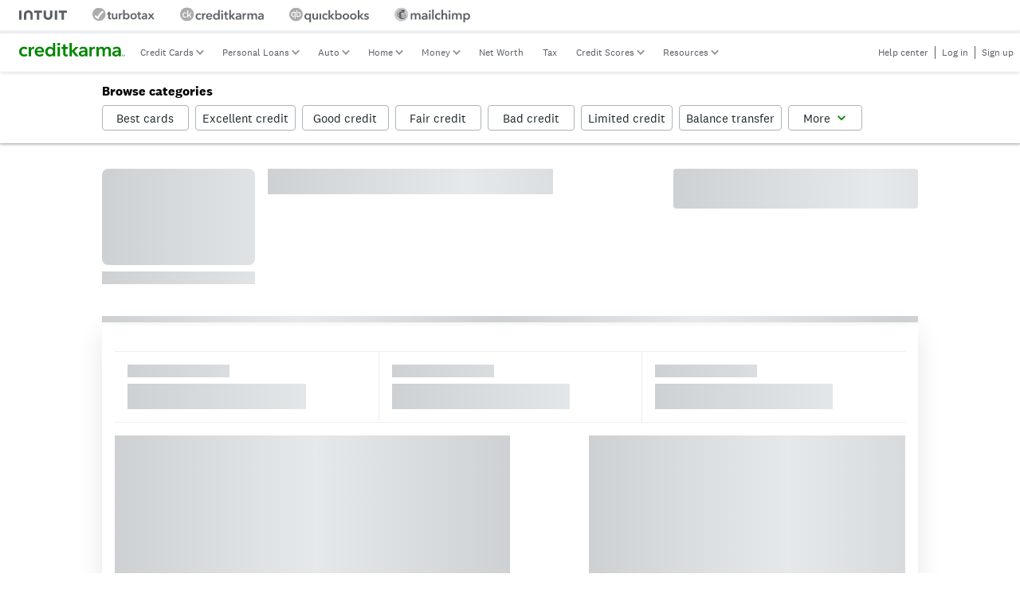

--- FILE ---
content_type: text/html
request_url: https://www.creditkarma.com/creditcard/CCAmericanExpress1500?recommendationId=wgps46t5hox6a6pti2v6
body_size: 81279
content:
<!DOCTYPE html><html lang="en"><head><meta charSet="utf-8"/><meta name="viewport" content="width=device-width, initial-scale=1, user-scalable=yes"/><link rel="stylesheet" href="https://creditkarmacdn-a.akamaihd.net/res/content/bundles/marketplace/6.1.0/_next/static/css/e4db30450135850f.css" crossorigin="anonymous" data-precedence="next"/><link rel="stylesheet" href="https://creditkarmacdn-a.akamaihd.net/res/content/bundles/marketplace/6.1.0/_next/static/css/ae93715c1edb780b.css" crossorigin="anonymous" data-precedence="next"/><link rel="stylesheet" href="https://creditkarmacdn-a.akamaihd.net/res/content/bundles/marketplace/6.1.0/_next/static/css/88baa41ac537d922.css" crossorigin="anonymous" data-precedence="next"/><link rel="stylesheet" href="https://creditkarmacdn-a.akamaihd.net/res/content/bundles/marketplace/6.1.0/_next/static/css/097c2e08ec12443d.css" crossorigin="anonymous" data-precedence="next"/><link rel="preload" as="script" fetchPriority="low" nonce="ceac9fa8d0b6f3fccf5189b9db6100a7" href="https://creditkarmacdn-a.akamaihd.net/res/content/bundles/marketplace/6.1.0/_next/static/chunks/webpack-0437fff8965bf740.js" crossorigin=""/><script src="https://creditkarmacdn-a.akamaihd.net/res/content/bundles/marketplace/6.1.0/_next/static/chunks/bf6a786c-dd7e55aafb9a2245.js" async="" crossorigin="" nonce="ceac9fa8d0b6f3fccf5189b9db6100a7"></script><script src="https://creditkarmacdn-a.akamaihd.net/res/content/bundles/marketplace/6.1.0/_next/static/chunks/831-a930fb86fb843bff.js" async="" crossorigin="" nonce="ceac9fa8d0b6f3fccf5189b9db6100a7"></script><script src="https://creditkarmacdn-a.akamaihd.net/res/content/bundles/marketplace/6.1.0/_next/static/chunks/main-app-a64e439bfd036a3f.js" async="" crossorigin="" nonce="ceac9fa8d0b6f3fccf5189b9db6100a7"></script><script src="https://creditkarmacdn-a.akamaihd.net/res/content/bundles/marketplace/6.1.0/_next/static/chunks/e37a0b60-3c19bf99ba181996.js" async="" crossorigin="" nonce="ceac9fa8d0b6f3fccf5189b9db6100a7"></script><script src="https://creditkarmacdn-a.akamaihd.net/res/content/bundles/marketplace/6.1.0/_next/static/chunks/26457a89-8ef94e886fe67bf9.js" async="" crossorigin="" nonce="ceac9fa8d0b6f3fccf5189b9db6100a7"></script><script src="https://creditkarmacdn-a.akamaihd.net/res/content/bundles/marketplace/6.1.0/_next/static/chunks/2186-39c3e0a828252374.js" async="" crossorigin="" nonce="ceac9fa8d0b6f3fccf5189b9db6100a7"></script><script src="https://creditkarmacdn-a.akamaihd.net/res/content/bundles/marketplace/6.1.0/_next/static/chunks/4551-a75cdfa3463d8a9a.js" async="" crossorigin="" nonce="ceac9fa8d0b6f3fccf5189b9db6100a7"></script><script src="https://creditkarmacdn-a.akamaihd.net/res/content/bundles/marketplace/6.1.0/_next/static/chunks/4727-4a3c5a11b5c8671e.js" async="" crossorigin="" nonce="ceac9fa8d0b6f3fccf5189b9db6100a7"></script><script src="https://creditkarmacdn-a.akamaihd.net/res/content/bundles/marketplace/6.1.0/_next/static/chunks/1188-f40d4d79f285fed7.js" async="" crossorigin="" nonce="ceac9fa8d0b6f3fccf5189b9db6100a7"></script><script src="https://creditkarmacdn-a.akamaihd.net/res/content/bundles/marketplace/6.1.0/_next/static/chunks/6620-786228190237acf9.js" async="" crossorigin="" nonce="ceac9fa8d0b6f3fccf5189b9db6100a7"></script><script src="https://creditkarmacdn-a.akamaihd.net/res/content/bundles/marketplace/6.1.0/_next/static/chunks/9381-14ebbd8e964babe9.js" async="" crossorigin="" nonce="ceac9fa8d0b6f3fccf5189b9db6100a7"></script><script src="https://creditkarmacdn-a.akamaihd.net/res/content/bundles/marketplace/6.1.0/_next/static/chunks/5245-fbeac9cbc2e1687a.js" async="" crossorigin="" nonce="ceac9fa8d0b6f3fccf5189b9db6100a7"></script><script src="https://creditkarmacdn-a.akamaihd.net/res/content/bundles/marketplace/6.1.0/_next/static/chunks/8665-9ba904c19425a4e3.js" async="" crossorigin="" nonce="ceac9fa8d0b6f3fccf5189b9db6100a7"></script><script src="https://creditkarmacdn-a.akamaihd.net/res/content/bundles/marketplace/6.1.0/_next/static/chunks/8514-159cf9bb286f2791.js" async="" crossorigin="" nonce="ceac9fa8d0b6f3fccf5189b9db6100a7"></script><script src="https://creditkarmacdn-a.akamaihd.net/res/content/bundles/marketplace/6.1.0/_next/static/chunks/4557-acf465f662df431c.js" async="" crossorigin="" nonce="ceac9fa8d0b6f3fccf5189b9db6100a7"></script><script src="https://creditkarmacdn-a.akamaihd.net/res/content/bundles/marketplace/6.1.0/_next/static/chunks/9105-5ed27ed4459f8b7b.js" async="" crossorigin="" nonce="ceac9fa8d0b6f3fccf5189b9db6100a7"></script><script src="https://creditkarmacdn-a.akamaihd.net/res/content/bundles/marketplace/6.1.0/_next/static/chunks/8740-e93ee3964f7234b0.js" async="" crossorigin="" nonce="ceac9fa8d0b6f3fccf5189b9db6100a7"></script><script src="https://creditkarmacdn-a.akamaihd.net/res/content/bundles/marketplace/6.1.0/_next/static/chunks/8078-a2c91d347babd081.js" async="" crossorigin="" nonce="ceac9fa8d0b6f3fccf5189b9db6100a7"></script><script src="https://creditkarmacdn-a.akamaihd.net/res/content/bundles/marketplace/6.1.0/_next/static/chunks/app/creditcard/%5BcontentId%5D/page-e5c889ae19e5fd17.js" async="" crossorigin="" nonce="ceac9fa8d0b6f3fccf5189b9db6100a7"></script><script src="https://creditkarmacdn-a.akamaihd.net/res/content/bundles/marketplace/6.1.0/_next/static/chunks/app/creditcard/%5BcontentId%5D/loading-8300b51515c8e697.js" async="" crossorigin="" nonce="ceac9fa8d0b6f3fccf5189b9db6100a7"></script><script src="https://creditkarmacdn-a.akamaihd.net/res/content/bundles/marketplace/6.1.0/_next/static/chunks/app/loading-937bcc9ef4d843d4.js" async="" crossorigin="" nonce="ceac9fa8d0b6f3fccf5189b9db6100a7"></script><script src="https://creditkarmacdn-a.akamaihd.net/res/content/bundles/marketplace/6.1.0/_next/static/chunks/app/global-error-d593bcb8f3522088.js" async="" crossorigin="" nonce="ceac9fa8d0b6f3fccf5189b9db6100a7"></script><script src="https://creditkarmacdn-a.akamaihd.net/res/content/bundles/marketplace/6.1.0/_next/static/chunks/2082-429860bb0afb33ac.js" async="" crossorigin="" nonce="ceac9fa8d0b6f3fccf5189b9db6100a7"></script><script src="https://creditkarmacdn-a.akamaihd.net/res/content/bundles/marketplace/6.1.0/_next/static/chunks/app/layout-37db54860cbf1871.js" async="" crossorigin="" nonce="ceac9fa8d0b6f3fccf5189b9db6100a7"></script><script src="https://creditkarmacdn-a.akamaihd.net/res/content/bundles/marketplace/6.1.0/_next/static/chunks/app/error-6be35b5a77854a43.js" async="" crossorigin="" nonce="ceac9fa8d0b6f3fccf5189b9db6100a7"></script><script nonce="ceac9fa8d0b6f3fccf5189b9db6100a7" src="https://creditkarmacdn-a.akamaihd.net/res/content/bundles/tealium-iframe/0.40.0/loader.js" async="" crossorigin="anonymous" integrity="sha512-ePy1qxx9ltDhXBG2v6aYOoPb6yCUIXbgh3i+3Ey9WdLeSWDffeuB4d/RYR/duND0M9LNkYOou3XJs5KktkaFiw=="></script><script nonce="ceac9fa8d0b6f3fccf5189b9db6100a7" src="https://creditkarmacdn-a.akamaihd.net/res/content/bundles/cfwk_raw-tracker-web/2.16.2/index.js" async="" crossorigin="anonymous" integrity="sha512-9uJwk9g+/afvUDaM3esgkWWIf11wyCCCUIH+cJ5u2mhs9c7sJXp7VzX/zrwhraDY/1BzAp9a+reeG84OHAjh3Q=="></script><link rel="preload" href="https://creditkarmacdn-a.akamaihd.net/res/content/bundles/web-observability-utils/2.6.8/newRelicWrapper.js" as="script" crossorigin="" nonce="ceac9fa8d0b6f3fccf5189b9db6100a7"/><meta name="theme-color" content="#ffffff"/><title>Credit scores and much more - Intuit Credit Karma</title><meta name="description" content="Intuit Credit Karma offers free credit scores, reports and insights. Get the info you need to take control of your credit."/><meta name="msapplication-config" content="https://creditkarmacdn-a.akamaihd.net/ckfiles.com/assets/671228883016/res/favicons/browserconfig.xml"/><link rel="canonical" href="https://www.creditkarma.com/creditcard/CCAmericanExpress1500"/><meta name="format-detection" content="telephone=no"/><meta name="verify-v1" content="LM4VHzduL0w9RuTtJJ3I9DMyHscEa4Ucoa49DWFFo40="/><meta property="og:title" content="Credit scores and much more - Intuit Credit Karma"/><meta property="og:description" content="Personalized recommendations, tools and insights from Intuit Credit Karma that help you optimize your money and grow it faster, to help you get ahead."/><meta property="og:url" content="https://www.creditkarma.com"/><meta property="og:site_name" content="Intuit Credit Karma"/><meta property="og:image" content="https://creditkarmacdn-a.akamaihd.net/res/content/bundles/assets/1.151.108/homepage/ck_intuit_seo_update.png"/><meta property="og:image:alt" content="Intuit Credit Karma champions financial progress for all through free credit scores and other financial product offerings"/><meta property="og:image:type" content="image/png"/><meta property="og:type" content="website"/><meta name="twitter:card" content="summary_large_image"/><meta name="twitter:site" content="@creditkarma"/><meta name="twitter:title" content="Credit scores and much more - Intuit Credit Karma"/><meta name="twitter:description" content="Personalized recommendations, tools and insights from Intuit Credit Karma that help you optimize your money and grow it faster, to help you get ahead."/><meta name="twitter:image" content="https://creditkarmacdn-a.akamaihd.net/res/content/bundles/assets/1.151.108/homepage/ck_intuit_seo_update.png"/><meta name="twitter:image:alt" content="Intuit Credit Karma champions financial progress for all through free credit scores and other financial product offerings"/><link rel="apple-touch-icon" href="https://ck-assets.imgix.net/assets/1.97.6/favicons/apple-touch-icon.png" sizes="180x180"/><link rel="icon" href="https://ck-assets.imgix.net/assets/1.97.6/favicons/favicon-32x32.png" type="image/png" sizes="32x32"/><link rel="icon" href="https://ck-assets.imgix.net/assets/1.97.6/favicons/favicon-32x32.png?h=16&amp;w=16" type="image/png" sizes="16x16"/><link rel="mask-icon" href="https://creditkarmacdn-a.akamaihd.net/res/content/bundles/assets/1.97.6/favicons/safari-pinned-tab.svg" color="#008600"/><link rel="shortcut icon" href="https://creditkarmacdn-a.akamaihd.net/res/content/bundles/assets/1.97.6/favicons/favicon.ico"/><meta http-equiv="X-UA-Compatible" content="IE=edge,chrome=1"/><link rel="manifest" href="https://creditkarmacdn-a.akamaihd.net/res/content/bundles/assets/1.97.6/homepage/manifest.json"/><link rel="preconnect" href="https://api.creditkarma.com"/><link rel="preload" as="style" href="https://creditkarmacdn-a.akamaihd.net/res/content/bundles/galaxy-css/7.8.2/galaxy.min.css"/><link rel="preload" href="https://creditkarmacdn-a.akamaihd.net/res/content/bundles/galaxy-css/6.0.0-alpha.340b178/fonts/National2Web-Regular.woff2" as="font" type="font/woff2" crossorigin="anonymous"/><link rel="preload" href="https://creditkarmacdn-a.akamaihd.net/res/content/bundles/galaxy-css/6.0.0-alpha.340b178/fonts/National2Web-Medium.woff2" as="font" type="font/woff2" crossorigin="anonymous"/><link rel="preload" href="https://creditkarmacdn-a.akamaihd.net/res/content/bundles/galaxy-css/6.0.0-alpha.340b178/fonts/National2Web-Bold.woff2" as="font" type="font/woff2" crossorigin="anonymous"/><link rel="preload" as="script" crossorigin="anonymous" fetchPriority="low" nonce="ceac9fa8d0b6f3fccf5189b9db6100a7" integrity="sha512-ZwkW/wLO65ZnBcPIJO2VJVqTtRyXCRZiimLidZm1CYZfRiDwnchDLGFiEKDNkhfy/b1cgD3SElt5YjVudzleDQ==" href="https://js-agent.newrelic.com/nr-spa-1.248.0.min.js"/><script nonce="ceac9fa8d0b6f3fccf5189b9db6100a7">(self.__next_s=self.__next_s||[]).push([0,{"nonce":"ceac9fa8d0b6f3fccf5189b9db6100a7","children":"\n        // Backwards compatibility\n        window._ACCESS_TOKEN = null;\n        window._REFRESH_TOKEN = null;\n        window._GLID = null;\n        window.REQUEST_ID = '1768513720147:front-end-render-service-prog-6fb88c6648-6k972:81:mk2txfg6:36249';\n        window.IS_PRODUCTION = true;\n        window.IS_FERS = true;\n        window._COOKIE_ID = '441B2914847E4F0BAD4BE6B8928FF394';\n        window._CK_OAUTH_DECOMP = true;\n        window.NAV_PROPERTIES = {};\n        window.RETROVISION = {\n            \"marketplace\": {\n                \"__render-farm\": {\"navigation-web\":{}}\n            }\n        };\n    \n        window.TRACE_ID = '8dbfe494-fb4c-4593-8940-edd97f46687e';\n        window._PKG_NAME = 'marketplace';\n        window._PKG_VERSION = '6.1.0';\n        window._NATIVE_SESSION_ID = null;\n        window._CK_ENVIRONMENT = 'production';\n        window._NATIVE_OPEN_UDID = null;\n        window._NATIVE_ADVERTISING_ID = null;\n        window.IS_NEXT = true;\n        window._BASE_TRACKING_PAYLOAD = null;\n        window._PLATFORM_INFO = {\"platform\":\"Web\",\"osType\":null,\"appVersion\":null};\n        window.SSO_SESSION = true; \n        window._DARWIN = {\"mono.creditCards_marketplace_enableFilters\":true,\"mono.creditCards_marketplace_filters_excludes\":\"\",\"mono.creditCards_marketplace_enableSearch\":true,\"mono.creditCards_marketplace_enableSort\":true,\"mono.experiment_flexParam1\":\"{}\",\"mono.experiment_flexParam2\":\"{}\",\"mono.experiment_flexParam3\":\"{\\x20\\\"enabled\\\":\\x20true\\x20}\",\"mono.experiment_flexParam4\":\"{}\",\"mono.experiment_flexParam5\":\"{}\",\"mono.experiment_flexParam6\":\"{}\",\"mono.experiment_flexParam7\":\"{}\",\"mono.experiment_flexParam8\":\"{\\\"ciwOverride\\\":\\\"enabled\\\"}\",\"mono.experiment_flexParam9\":\"{}\",\"mono.experiment_flexParam10\":\"{\\x20\\\"enabled\\\":\\x20true\\x20}\",\"mono.experiment_flexParam11\":\"{}\",\"mono.experiment_flexParam12\":\"{}\",\"mono.creditCards_marketplace_takeover_actions\":\"index,airline,balance_transfer,business,cash_back,low_interest,reward_cards,secured_cards,student_cards,hotel,travel,searchcc,search_cc,offer_details,retail,noannualfee,sign-up-bonus,no_foreign_fees,zero_percent,best-credit-cards,excellent-credit,good-credit,fair-credit,poor-credit,thin-credit,american_express,bank_of_america,barclays,capital_one,chase,citi,wells-fargo,browse\",\"mono.marketplace_indexController_ctaLink\":\"{}\",\"mono.marketplace_indexController_searchPresentation\":\"{}\",\"mono.marketplace_indexController_viewCentricNav\":true,\"mono.marketplace_indexController_offerTileSystemExp1\":\"\",\"mono.creditCards_marketplace_recognizedOfferTileType\":\"medium\",\"mono.marketplace_content_version\":\"{\\\"categoryKeys\\\":[\\\"bad-credit\\\",\\\"cash-back-cards\\\",\\\"hotel\\\",\\\"no-foreign-fees\\\",\\\"secured-credit-cards\\\",\\\"travel\\\",\\\"balance-transfer\\\",\\\"business-credit-cards\\\",\\\"excellent-credit\\\",\\\"no-credit\\\",\\\"citi\\\",\\\"student-cards\\\",\\\"chase\\\",\\\"sign-up-bonus\\\",\\\"american-express\\\",\\\"bank-of-america\\\",\\\"capital-one\\\",\\x20\\\"no-annual-fee\\\",\\x20\\\"airline-credit-cards\\\",\\x20\\\"barclays\\\",\\x20\\\"retail-credit-cards\\\",\\x20\\\"wells-fargo\\\",\\x20\\\"rewards-cards\\\",\\x20\\\"fair-credit\\\",\\x20\\\"good-credit\\\",\\x20\\\"best-credit-cards\\\"]}\",\"js.cc_marketplace_premium_rewards_cards_category\":true,\"js.cc_certainty_badge_variant\":0,\"js.ccm_lazyLoading_offers\":true,\"js.ccm_offer_limiting_category_count\":5,\"js.ccm_offer_limiting_offers_per_category_count\":5,\"js.ccm_lazy_images_for_unauth\":true,\"js.cc_marketplace_useCriticalCSS\":true,\"js.ccm_ssr_unrecognized\":true,\"js.creditCards_removeBaseTrackingPayload\":true,\"js.cc_enable_myCards\":true,\"js.cc_marketplace_takeovers\":true,\"js.cc_marketplace_personalized_shelf_copy\":true,\"js.cc_marketplace_scroll_pill_enabled\":false,\"js.cc_marketplace_enable_tabs\":false,\"js.cc_galileo_marketplace_enabled\":false,\"js.galileo_static_l2_tabs\":false,\"js.cc_marketplace_wallet_tab_first\":false,\"js.cc_marketplace_category_pill_credit_limit\":false,\"js.cc_marketplace_category_pill_karma_guarantee\":false,\"js.cc_marketplace_category_pill_members_like_you\":false,\"js.cc_marketplace_category_pill_revisit_these_offers\":false,\"js.has_bottom_nav_bar_ccm_filtered_result_screen_web\":true,\"js.cc_account_details_enabled\":true,\"js.ckg_search_filter_movement_enabled\":true,\"cc.showAboveTheFold\":true,\"cc.editorialViaGCS\":true,\"cc.titleTagUpdates\":true,\"cc.cards_offer_details_recommendation_hydration_enabled\":true,\"cc.offer_details_hydration_enabled_web\":true,\"cc.ccmEditorialV2\":true};\n        window.IN_APP_BROWSER = false;\n    ","id":"ck-fers-global"}])</script><script nonce="ceac9fa8d0b6f3fccf5189b9db6100a7">(self.__next_s=self.__next_s||[]).push([0,{"nonce":"ceac9fa8d0b6f3fccf5189b9db6100a7","children":"\n        (function(w){ if (w.fetch) {\n            var f = w.fetch;\n            w.fetch = function(url, options) {\n            var o = options || {}\n            var urlString = url.pathname || url\n            if (urlString.substr(0, 27) === 'https://api.creditkarma.com' || urlString.substr(0, 30) === 'https://sponge.creditkarma.com') {\n                o.credentials = 'include'\n                if (window._CK_OAUTH_DECOMP &&\n                    window.location.host === 'www.creditkarma.com' &&\n                    /^https:\\/\\/api.creditkarma.com\\/mobile\\/([0-9].[0-9]|default)\\/oauth2\\/token/.test(urlString) ) {\n                    return f('https://www.creditkarma.com/member/oauth2/refresh', o)\n                }\n            }\n            return f(url, o)\n            };\n        }})(window);\n    ","id":"ck-fers-fetch-polyfill"}])</script><script id="newrelic-client" nonce="ceac9fa8d0b6f3fccf5189b9db6100a7" data-testid="newrelic-client">
    ;window.NREUM||(NREUM={});NREUM.init={privacy:{cookies_enabled:true},ajax:{deny_list:["bam.nr-data.net"]}};
    ;NREUM.loader_config={accountID:"423892",trustKey:"423892",agentID:"1386131202",licenseKey:"248e088a40",applicationID:"112461661"};
    ;NREUM.info={beacon:"bam.nr-data.net",errorBeacon:"bam.nr-data.net",licenseKey:"248e088a40",applicationID:"112461661",sa:1};
    ;/*! For license information please see nr-loader-spa-1.248.0.min.js.LICENSE.txt */
    (()=>{var e,t,r={234:(e,t,r)=>{"use strict";r.d(t,{P_:()=>g,Mt:()=>v,C5:()=>s,DL:()=>A,OP:()=>D,lF:()=>N,Yu:()=>x,Dg:()=>m,CX:()=>c,GE:()=>w,sU:()=>j});var n=r(8632),i=r(9567);const o={beacon:n.ce.beacon,errorBeacon:n.ce.errorBeacon,licenseKey:void 0,applicationID:void 0,sa:void 0,queueTime:void 0,applicationTime:void 0,ttGuid:void 0,user:void 0,account:void 0,product:void 0,extra:void 0,jsAttributes:{},userAttributes:void 0,atts:void 0,transactionName:void 0,tNamePlain:void 0},a={};function s(e){if(!e)throw new Error("All info objects require an agent identifier!");if(!a[e])throw new Error("Info for ".concat(e," was never set"));return a[e]}function c(e,t){if(!e)throw new Error("All info objects require an agent identifier!");a[e]=(0,i.D)(t,o);const r=(0,n.ek)(e);r&&(r.info=a[e])}const u=e=>{if(!e||"string"!=typeof e)return!1;try{document.createDocumentFragment().querySelector(e)}catch{return!1}return!0};var d=r(7056),l=r(50);const f=()=>{const e={mask_selector:"*",block_selector:"[data-nr-block]",mask_input_options:{color:!1,date:!1,"datetime-local":!1,email:!1,month:!1,number:!1,range:!1,search:!1,tel:!1,text:!1,time:!1,url:!1,week:!1,textarea:!1,select:!1,password:!0}};return{feature_flags:[],proxy:{assets:void 0,beacon:void 0},privacy:{cookies_enabled:!0},ajax:{deny_list:void 0,block_internal:!0,enabled:!0,harvestTimeSeconds:10,autoStart:!0},distributed_tracing:{enabled:void 0,exclude_newrelic_header:void 0,cors_use_newrelic_header:void 0,cors_use_tracecontext_headers:void 0,allowed_origins:void 0},session:{domain:void 0,expiresMs:d.oD,inactiveMs:d.Hb},ssl:void 0,obfuscate:void 0,jserrors:{enabled:!0,harvestTimeSeconds:10,autoStart:!0},metrics:{enabled:!0,autoStart:!0},page_action:{enabled:!0,harvestTimeSeconds:30,autoStart:!0},page_view_event:{enabled:!0,autoStart:!0},page_view_timing:{enabled:!0,harvestTimeSeconds:30,long_task:!1,autoStart:!0},session_trace:{enabled:!0,harvestTimeSeconds:10,autoStart:!0},harvest:{tooManyRequestsDelay:60},session_replay:{autoStart:!0,enabled:!1,harvestTimeSeconds:60,sampling_rate:50,error_sampling_rate:50,collect_fonts:!1,inline_images:!1,inline_stylesheet:!0,mask_all_inputs:!0,get mask_text_selector(){return e.mask_selector},set mask_text_selector(t){u(t)?e.mask_selector=t+",[data-nr-mask]":null===t?e.mask_selector=t:(0,l.Z)("An invalid session_replay.mask_selector was provided and will not be used",t)},get block_class(){return"nr-block"},get ignore_class(){return"nr-ignore"},get mask_text_class(){return"nr-mask"},get block_selector(){return e.block_selector},set block_selector(t){u(t)?e.block_selector+=",".concat(t):""!==t&&(0,l.Z)("An invalid session_replay.block_selector was provided and will not be used",t)},get mask_input_options(){return e.mask_input_options},set mask_input_options(t){t&&"object"==typeof t?e.mask_input_options={...t,password:!0}:(0,l.Z)("An invalid session_replay.mask_input_option was provided and will not be used",t)}},spa:{enabled:!0,harvestTimeSeconds:10,autoStart:!0}}},h={},p="All configuration objects require an agent identifier!";function g(e){if(!e)throw new Error(p);if(!h[e])throw new Error("Configuration for ".concat(e," was never set"));return h[e]}function m(e,t){if(!e)throw new Error(p);h[e]=(0,i.D)(t,f());const r=(0,n.ek)(e);r&&(r.init=h[e])}function v(e,t){if(!e)throw new Error(p);var r=g(e);if(r){for(var n=t.split("."),i=0;i<n.length-1;i++)if("object"!=typeof(r=r[n[i]]))return;r=r[n[n.length-1]]}return r}const b={accountID:void 0,trustKey:void 0,agentID:void 0,licenseKey:void 0,applicationID:void 0,xpid:void 0},y={};function A(e){if(!e)throw new Error("All loader-config objects require an agent identifier!");if(!y[e])throw new Error("LoaderConfig for ".concat(e," was never set"));return y[e]}function w(e,t){if(!e)throw new Error("All loader-config objects require an agent identifier!");y[e]=(0,i.D)(t,b);const r=(0,n.ek)(e);r&&(r.loader_config=y[e])}const x=(0,n.mF)().o;var E=r(385),_=r(6818);const T={buildEnv:_.Re,customTransaction:void 0,disabled:!1,distMethod:_.gF,isolatedBacklog:!1,loaderType:void 0,maxBytes:3e4,offset:Math.floor(E._A?.performance?.timeOrigin||E._A?.performance?.timing?.navigationStart||Date.now()),onerror:void 0,origin:""+E._A.location,ptid:void 0,releaseIds:{},session:void 0,xhrWrappable:"function"==typeof E._A.XMLHttpRequest?.prototype?.addEventListener,version:_.q4,denyList:void 0},S={};function D(e){if(!e)throw new Error("All runtime objects require an agent identifier!");if(!S[e])throw new Error("Runtime for ".concat(e," was never set"));return S[e]}function j(e,t){if(!e)throw new Error("All runtime objects require an agent identifier!");S[e]=(0,i.D)(t,T);const r=(0,n.ek)(e);r&&(r.runtime=S[e])}function N(e){return function(e){try{const t=s(e);return!!t.licenseKey&&!!t.errorBeacon&&!!t.applicationID}catch(e){return!1}}(e)}},9567:(e,t,r)=>{"use strict";r.d(t,{D:()=>i});var n=r(50);function i(e,t){try{if(!e||"object"!=typeof e)return(0,n.Z)("Setting a Configurable requires an object as input");if(!t||"object"!=typeof t)return(0,n.Z)("Setting a Configurable requires a model to set its initial properties");const r=Object.create(Object.getPrototypeOf(t),Object.getOwnPropertyDescriptors(t)),o=0===Object.keys(r).length?e:r;for(let a in o)if(void 0!==e[a])try{Array.isArray(e[a])&&Array.isArray(t[a])?r[a]=Array.from(new Set([...e[a],...t[a]])):"object"==typeof e[a]&&"object"==typeof t[a]?r[a]=i(e[a],t[a]):r[a]=e[a]}catch(e){(0,n.Z)("An error occurred while setting a property of a Configurable",e)}return r}catch(e){(0,n.Z)("An error occured while setting a Configurable",e)}}},6818:(e,t,r)=>{"use strict";r.d(t,{Re:()=>i,gF:()=>o,lF:()=>a,q4:()=>n});const n="1.248.0",i="PROD",o="CDN",a="2.0.0-alpha.11"},385:(e,t,r)=>{"use strict";r.d(t,{FN:()=>c,IF:()=>l,LW:()=>a,Nk:()=>h,Tt:()=>u,_A:()=>o,cv:()=>p,iS:()=>s,il:()=>n,ux:()=>d,v6:()=>i,w1:()=>f});const n="undefined"!=typeof window&&!!window.document,i="undefined"!=typeof WorkerGlobalScope&&("undefined"!=typeof self&&self instanceof WorkerGlobalScope&&self.navigator instanceof WorkerNavigator||"undefined"!=typeof globalThis&&globalThis instanceof WorkerGlobalScope&&globalThis.navigator instanceof WorkerNavigator),o=n?window:"undefined"!=typeof WorkerGlobalScope&&("undefined"!=typeof self&&self instanceof WorkerGlobalScope&&self||"undefined"!=typeof globalThis&&globalThis instanceof WorkerGlobalScope&&globalThis),a="complete"===o?.document?.readyState,s=Boolean("hidden"===o?.document?.visibilityState),c=""+o?.location,u=/iPad|iPhone|iPod/.test(o.navigator?.userAgent),d=u&&"undefined"==typeof SharedWorker,l=(()=>{const e=o.navigator?.userAgent?.match(/Firefox[/\s](\d+\.\d+)/);return Array.isArray(e)&&e.length>=2?+e[1]:0})(),f=Boolean(n&&window.document.documentMode),h=!!o.navigator?.sendBeacon,p=Math.floor(o?.performance?.timeOrigin||o?.performance?.timing?.navigationStart||Date.now())},1117:(e,t,r)=>{"use strict";r.d(t,{w:()=>o});var n=r(50);const i={agentIdentifier:"",ee:void 0};class o{constructor(e){try{if("object"!=typeof e)return(0,n.Z)("shared context requires an object as input");this.sharedContext={},Object.assign(this.sharedContext,i),Object.entries(e).forEach((e=>{let[t,r]=e;Object.keys(i).includes(t)&&(this.sharedContext[t]=r)}))}catch(e){(0,n.Z)("An error occured while setting SharedContext",e)}}}},8e3:(e,t,r)=>{"use strict";r.d(t,{L:()=>d,R:()=>c});var n=r(8325),i=r(1284),o=r(4322),a=r(3325);const s={};function c(e,t){const r={staged:!1,priority:a.p[t]||0};u(e),s[e].get(t)||s[e].set(t,r)}function u(e){e&&(s[e]||(s[e]=new Map))}function d(){let e=arguments.length>0&&void 0!==arguments[0]?arguments[0]:"",t=arguments.length>1&&void 0!==arguments[1]?arguments[1]:"feature";if(u(e),!e||!s[e].get(t))return a(t);s[e].get(t).staged=!0;const r=[...s[e]];function a(t){const r=e?n.ee.get(e):n.ee,a=o.X.handlers;if(r.backlog&&a){var s=r.backlog[t],c=a[t];if(c){for(var u=0;s&&u<s.length;++u)l(s[u],c);(0,i.D)(c,(function(e,t){(0,i.D)(t,(function(t,r){r[0].on(e,r[1])}))}))}delete a[t],r.backlog[t]=null,r.emit("drain-"+t,[])}}r.every((e=>{let[t,r]=e;return r.staged}))&&(r.sort(((e,t)=>e[1].priority-t[1].priority)),r.forEach((t=>{let[r]=t;s[e].delete(r),a(r)})))}function l(e,t){var r=e[1];(0,i.D)(t[r],(function(t,r){var n=e[0];if(r[0]===n){var i=r[1],o=e[3],a=e[2];i.apply(o,a)}}))}},8325:(e,t,r)=>{"use strict";r.d(t,{A:()=>c,ee:()=>u});var n=r(8632),i=r(2210),o=r(234);class a{constructor(e){this.contextId=e}}var s=r(3117);const c="nr@context:".concat(s.a),u=function e(t,r){var n={},s={},d={},f=!1;try{f=16===r.length&&(0,o.OP)(r).isolatedBacklog}catch(e){}var h={on:g,addEventListener:g,removeEventListener:function(e,t){var r=n[e];if(!r)return;for(var i=0;i<r.length;i++)r[i]===t&&r.splice(i,1)},emit:function(e,r,n,i,o){!1!==o&&(o=!0);if(u.aborted&&!i)return;t&&o&&t.emit(e,r,n);for(var a=p(n),c=m(e),d=c.length,l=0;l<d;l++)c[l].apply(a,r);var f=b()[s[e]];f&&f.push([h,e,r,a]);return a},get:v,listeners:m,context:p,buffer:function(e,t){const r=b();if(t=t||"feature",h.aborted)return;Object.entries(e||{}).forEach((e=>{let[n,i]=e;s[i]=t,t in r||(r[t]=[])}))},abort:l,aborted:!1,isBuffering:function(e){return!!b()[s[e]]},debugId:r,backlog:f?{}:t&&"object"==typeof t.backlog?t.backlog:{}};return h;function p(e){return e&&e instanceof a?e:e?(0,i.X)(e,c,(()=>new a(c))):new a(c)}function g(e,t){n[e]=m(e).concat(t)}function m(e){return n[e]||[]}function v(t){return d[t]=d[t]||e(h,t)}function b(){return h.backlog}}(void 0,"globalEE"),d=(0,n.fP)();function l(){u.aborted=!0,u.backlog={}}d.ee||(d.ee=u)},5546:(e,t,r)=>{"use strict";r.d(t,{E:()=>n,p:()=>i});var n=r(8325).ee.get("handle");function i(e,t,r,i,o){o?(o.buffer([e],i),o.emit(e,t,r)):(n.buffer([e],i),n.emit(e,t,r))}},4322:(e,t,r)=>{"use strict";r.d(t,{X:()=>o});var n=r(5546);o.on=a;var i=o.handlers={};function o(e,t,r,o){a(o||n.E,i,e,t,r)}function a(e,t,r,i,o){o||(o="feature"),e||(e=n.E);var a=t[o]=t[o]||{};(a[r]=a[r]||[]).push([e,i])}},3239:(e,t,r)=>{"use strict";r.d(t,{bP:()=>s,iz:()=>c,m$:()=>a});var n=r(385);let i=!1,o=!1;try{const e={get passive(){return i=!0,!1},get signal(){return o=!0,!1}};n._A.addEventListener("test",null,e),n._A.removeEventListener("test",null,e)}catch(e){}function a(e,t){return i||o?{capture:!!e,passive:i,signal:t}:!!e}function s(e,t){let r=arguments.length>2&&void 0!==arguments[2]&&arguments[2],n=arguments.length>3?arguments[3]:void 0;window.addEventListener(e,t,a(r,n))}function c(e,t){let r=arguments.length>2&&void 0!==arguments[2]&&arguments[2],n=arguments.length>3?arguments[3]:void 0;document.addEventListener(e,t,a(r,n))}},3117:(e,t,r)=>{"use strict";r.d(t,{a:()=>n});const n=(0,r(4402).Rl)()},4402:(e,t,r)=>{"use strict";r.d(t,{Ht:()=>u,M:()=>c,Rl:()=>a,ky:()=>s});var n=r(385);const i="xxxxxxxx-xxxx-4xxx-yxxx-xxxxxxxxxxxx";function o(e,t){return e?15&e[t]:16*Math.random()|0}function a(){const e=n._A?.crypto||n._A?.msCrypto;let t,r=0;return e&&e.getRandomValues&&(t=e.getRandomValues(new Uint8Array(31))),i.split("").map((e=>"x"===e?o(t,++r).toString(16):"y"===e?(3&o()|8).toString(16):e)).join("")}function s(e){const t=n._A?.crypto||n._A?.msCrypto;let r,i=0;t&&t.getRandomValues&&(r=t.getRandomValues(new Uint8Array(31)));const a=[];for(var s=0;s<e;s++)a.push(o(r,++i).toString(16));return a.join("")}function c(){return s(16)}function u(){return s(32)}},7056:(e,t,r)=>{"use strict";r.d(t,{Bq:()=>n,Hb:()=>o,oD:()=>i});const n="NRBA",i=144e5,o=18e5},7894:(e,t,r)=>{"use strict";function n(){return Math.round(performance.now())}r.d(t,{z:()=>n})},7243:(e,t,r)=>{"use strict";r.d(t,{e:()=>i});var n=r(385);function i(e){if(0===(e||"").indexOf("data:"))return{protocol:"data"};try{const t=new URL(e,location.href),r={port:t.port,hostname:t.hostname,pathname:t.pathname,search:t.search,protocol:t.protocol.slice(0,t.protocol.indexOf(":")),sameOrigin:t.protocol===n._A?.location?.protocol&&t.host===n._A?.location?.host};return r.port&&""!==r.port||("http:"===t.protocol&&(r.port="80"),"https:"===t.protocol&&(r.port="443")),r.pathname&&""!==r.pathname?r.pathname.startsWith("/")||(r.pathname="/".concat(r.pathname)):r.pathname="/",r}catch(e){return{}}}},50:(e,t,r)=>{"use strict";function n(e,t){"function"==typeof console.warn&&(console.warn("New Relic: ".concat(e)),t&&console.warn(t))}r.d(t,{Z:()=>n})},2825:(e,t,r)=>{"use strict";r.d(t,{N:()=>d,T:()=>l});var n=r(8325),i=r(5546),o=r(3325),a=r(385);const s="newrelic";const c={stn:[o.D.sessionTrace],err:[o.D.jserrors,o.D.metrics],ins:[o.D.pageAction],spa:[o.D.spa],sr:[o.D.sessionReplay,o.D.sessionTrace]},u=new Set;function d(e,t){const r=n.ee.get(t);e&&"object"==typeof e&&(u.has(t)||(Object.entries(e).forEach((e=>{let[t,n]=e;c[t]?c[t].forEach((e=>{n?(0,i.p)("feat-"+t,[],void 0,e,r):(0,i.p)("block-"+t,[],void 0,e,r),(0,i.p)("rumresp-"+t,[Boolean(n)],void 0,e,r)})):n&&(0,i.p)("feat-"+t,[],void 0,void 0,r),l[t]=Boolean(n)})),Object.keys(c).forEach((e=>{void 0===l[e]&&(c[e]?.forEach((t=>(0,i.p)("rumresp-"+e,[!1],void 0,t,r))),l[e]=!1)})),u.add(t),function(){let e=arguments.length>0&&void 0!==arguments[0]?arguments[0]:{};try{a._A.dispatchEvent(new CustomEvent(s,{detail:e}))}catch(e){}}({loaded:!0})))}const l={}},2210:(e,t,r)=>{"use strict";r.d(t,{X:()=>i});var n=Object.prototype.hasOwnProperty;function i(e,t,r){if(n.call(e,t))return e[t];var i=r();if(Object.defineProperty&&Object.keys)try{return Object.defineProperty(e,t,{value:i,writable:!0,enumerable:!1}),i}catch(e){}return e[t]=i,i}},1284:(e,t,r)=>{"use strict";r.d(t,{D:()=>n});const n=(e,t)=>Object.entries(e||{}).map((e=>{let[r,n]=e;return t(r,n)}))},4351:(e,t,r)=>{"use strict";r.d(t,{P:()=>o});var n=r(8325);const i=()=>{const e=new WeakSet;return(t,r)=>{if("object"==typeof r&&null!==r){if(e.has(r))return;e.add(r)}return r}};function o(e){try{return JSON.stringify(e,i())}catch(e){try{n.ee.emit("internal-error",[e])}catch(e){}}}},3960:(e,t,r)=>{"use strict";r.d(t,{KB:()=>a,b2:()=>o});var n=r(3239);function i(){return"undefined"==typeof document||"complete"===document.readyState}function o(e,t){if(i())return e();(0,n.bP)("load",e,t)}function a(e){if(i())return e();(0,n.iz)("DOMContentLoaded",e)}},8632:(e,t,r)=>{"use strict";r.d(t,{EZ:()=>d,ce:()=>o,ek:()=>u,fP:()=>a,gG:()=>l,h5:()=>c,mF:()=>s});var n=r(7894),i=r(385);const o={beacon:"bam.nr-data.net",errorBeacon:"bam.nr-data.net"};function a(){return i._A.NREUM||(i._A.NREUM={}),void 0===i._A.newrelic&&(i._A.newrelic=i._A.NREUM),i._A.NREUM}function s(){let e=a();return e.o||(e.o={ST:i._A.setTimeout,SI:i._A.setImmediate,CT:i._A.clearTimeout,XHR:i._A.XMLHttpRequest,REQ:i._A.Request,EV:i._A.Event,PR:i._A.Promise,MO:i._A.MutationObserver,FETCH:i._A.fetch}),e}function c(e,t){let r=a();r.initializedAgents??={},t.initializedAt={ms:(0,n.z)(),date:new Date},r.initializedAgents[e]=t}function u(e){let t=a();return t.initializedAgents?.[e]}function d(e,t){a()[e]=t}function l(){return function(){let e=a();const t=e.info||{};e.info={beacon:o.beacon,errorBeacon:o.errorBeacon,...t}}(),function(){let e=a();const t=e.init||{};e.init={...t}}(),s(),function(){let e=a();const t=e.loader_config||{};e.loader_config={...t}}(),a()}},7956:(e,t,r)=>{"use strict";r.d(t,{N:()=>i});var n=r(3239);function i(e){let t=arguments.length>1&&void 0!==arguments[1]&&arguments[1],r=arguments.length>2?arguments[2]:void 0,i=arguments.length>3?arguments[3]:void 0;(0,n.iz)("visibilitychange",(function(){if(t)return void("hidden"===document.visibilityState&&e());e(document.visibilityState)}),r,i)}},1214:(e,t,r)=>{"use strict";r.d(t,{em:()=>b,u5:()=>D,QU:()=>C,_L:()=>I,Gm:()=>H,Lg:()=>L,BV:()=>G,Kf:()=>K});var n=r(8325),i=r(3117);const o="nr@original:".concat(i.a);var a=Object.prototype.hasOwnProperty,s=!1;function c(e,t){return e||(e=n.ee),r.inPlace=function(e,t,n,i,o){n||(n="");const a="-"===n.charAt(0);for(let s=0;s<t.length;s++){const c=t[s],u=e[c];d(u)||(e[c]=r(u,a?c+n:n,i,c,o))}},r.flag=o,r;function r(t,r,n,s,c){return d(t)?t:(r||(r=""),nrWrapper[o]=t,function(e,t,r){if(Object.defineProperty&&Object.keys)try{return Object.keys(e).forEach((function(r){Object.defineProperty(t,r,{get:function(){return e[r]},set:function(t){return e[r]=t,t}})})),t}catch(e){u([e],r)}for(var n in e)a.call(e,n)&&(t[n]=e[n])}(t,nrWrapper,e),nrWrapper);function nrWrapper(){var o,a,d,l;try{a=this,o=[...arguments],d="function"==typeof n?n(o,a):n||{}}catch(t){u([t,"",[o,a,s],d],e)}i(r+"start",[o,a,s],d,c);try{return l=t.apply(a,o)}catch(e){throw i(r+"err",[o,a,e],d,c),e}finally{i(r+"end",[o,a,l],d,c)}}}function i(r,n,i,o){if(!s||t){var a=s;s=!0;try{e.emit(r,n,i,t,o)}catch(t){u([t,r,n,i],e)}s=a}}}function u(e,t){t||(t=n.ee);try{t.emit("internal-error",e)}catch(e){}}function d(e){return!(e&&"function"==typeof e&&e.apply&&!e[o])}var l=r(2210),f=r(385);const h={},p=f._A.XMLHttpRequest,g="addEventListener",m="removeEventListener",v="nr@wrapped:".concat(n.A);function b(e){var t=function(e){return(e||n.ee).get("events")}(e);if(h[t.debugId]++)return t;h[t.debugId]=1;var r=c(t,!0);function i(e){r.inPlace(e,[g,m],"-",o)}function o(e,t){return e[1]}return"getPrototypeOf"in Object&&(f.il&&y(document,i),y(f._A,i),y(p.prototype,i)),t.on(g+"-start",(function(e,t){var n=e[1];if(null!==n&&("function"==typeof n||"object"==typeof n)){var i=(0,l.X)(n,v,(function(){var e={object:function(){if("function"!=typeof n.handleEvent)return;return n.handleEvent.apply(n,arguments)},function:n}[typeof n];return e?r(e,"fn-",null,e.name||"anonymous"):n}));this.wrapped=e[1]=i}})),t.on(m+"-start",(function(e){e[1]=this.wrapped||e[1]})),t}function y(e,t){let r=e;for(;"object"==typeof r&&!Object.prototype.hasOwnProperty.call(r,g);)r=Object.getPrototypeOf(r);for(var n=arguments.length,i=new Array(n>2?n-2:0),o=2;o<n;o++)i[o-2]=arguments[o];r&&t(r,...i)}var A="fetch-",w=A+"body-",x=["arrayBuffer","blob","json","text","formData"],E=f._A.Request,_=f._A.Response,T="prototype";const S={};function D(e){const t=function(e){return(e||n.ee).get("fetch")}(e);if(!(E&&_&&f._A.fetch))return t;if(S[t.debugId]++)return t;function r(e,r,i){var o=e[r];"function"==typeof o&&(e[r]=function(){var e,r=[...arguments],a={};t.emit(i+"before-start",[r],a),a[n.A]&&a[n.A].dt&&(e=a[n.A].dt);var s=o.apply(this,r);return t.emit(i+"start",[r,e],s),s.then((function(e){return t.emit(i+"end",[null,e],s),e}),(function(e){throw t.emit(i+"end",[e],s),e}))})}return S[t.debugId]=1,x.forEach((e=>{r(E[T],e,w),r(_[T],e,w)})),r(f._A,"fetch",A),t.on(A+"end",(function(e,r){var n=this;if(r){var i=r.headers.get("content-length");null!==i&&(n.rxSize=i),t.emit(A+"done",[null,r],n)}else t.emit(A+"done",[e],n)})),t}const j={},N=["pushState","replaceState"];function C(e){const t=function(e){return(e||n.ee).get("history")}(e);return!f.il||j[t.debugId]++||(j[t.debugId]=1,c(t).inPlace(window.history,N,"-")),t}var R=r(3239);const O={},P=["appendChild","insertBefore","replaceChild"];function I(e){const t=function(e){return(e||n.ee).get("jsonp")}(e);if(!f.il||O[t.debugId])return t;O[t.debugId]=!0;var r=c(t),i=/[?&](?:callback|cb)=([^&#]+)/,o=/(.*)\.([^.]+)/,a=/^(\w+)(\.|$)(.*)$/;function s(e,t){if(!e)return t;const r=e.match(a),n=r[1];return s(r[3],t[n])}return r.inPlace(Node.prototype,P,"dom-"),t.on("dom-start",(function(e){!function(e){if(!e||"string"!=typeof e.nodeName||"script"!==e.nodeName.toLowerCase())return;if("function"!=typeof e.addEventListener)return;var n=(a=e.src,c=a.match(i),c?c[1]:null);var a,c;if(!n)return;var u=function(e){var t=e.match(o);if(t&&t.length>=3)return{key:t[2],parent:s(t[1],window)};return{key:e,parent:window}}(n);if("function"!=typeof u.parent[u.key])return;var d={};function l(){t.emit("jsonp-end",[],d),e.removeEventListener("load",l,(0,R.m$)(!1)),e.removeEventListener("error",f,(0,R.m$)(!1))}function f(){t.emit("jsonp-error",[],d),t.emit("jsonp-end",[],d),e.removeEventListener("load",l,(0,R.m$)(!1)),e.removeEventListener("error",f,(0,R.m$)(!1))}r.inPlace(u.parent,[u.key],"cb-",d),e.addEventListener("load",l,(0,R.m$)(!1)),e.addEventListener("error",f,(0,R.m$)(!1)),t.emit("new-jsonp",[e.src],d)}(e[0])})),t}const k={};function H(e){const t=function(e){return(e||n.ee).get("mutation")}(e);if(!f.il||k[t.debugId])return t;k[t.debugId]=!0;var r=c(t),i=f._A.MutationObserver;return i&&(window.MutationObserver=function(e){return this instanceof i?new i(r(e,"fn-")):i.apply(this,arguments)},MutationObserver.prototype=i.prototype),t}const z={};function L(e){const t=function(e){return(e||n.ee).get("promise")}(e);if(z[t.debugId])return t;z[t.debugId]=!0;var r=t.context,i=c(t),a=f._A.Promise;return a&&function(){function e(r){var n=t.context(),o=i(r,"executor-",n,null,!1);const s=Reflect.construct(a,[o],e);return t.context(s).getCtx=function(){return n},s}f._A.Promise=e,Object.defineProperty(e,"name",{value:"Promise"}),e.toString=function(){return a.toString()},Object.setPrototypeOf(e,a),["all","race"].forEach((function(r){const n=a[r];e[r]=function(e){let i=!1;[...e||[]].forEach((e=>{this.resolve(e).then(a("all"===r),a(!1))}));const o=n.apply(this,arguments);return o;function a(e){return function(){t.emit("propagate",[null,!i],o,!1,!1),i=i||!e}}}})),["resolve","reject"].forEach((function(r){const n=a[r];e[r]=function(e){const r=n.apply(this,arguments);return e!==r&&t.emit("propagate",[e,!0],r,!1,!1),r}})),e.prototype=a.prototype;const n=a.prototype.then;a.prototype.then=function(){var e=this,o=r(e);o.promise=e;for(var a=arguments.length,s=new Array(a),c=0;c<a;c++)s[c]=arguments[c];s[0]=i(s[0],"cb-",o,null,!1),s[1]=i(s[1],"cb-",o,null,!1);const u=n.apply(this,s);return o.nextPromise=u,t.emit("propagate",[e,!0],u,!1,!1),u},a.prototype.then[o]=n,t.on("executor-start",(function(e){e[0]=i(e[0],"resolve-",this,null,!1),e[1]=i(e[1],"resolve-",this,null,!1)})),t.on("executor-err",(function(e,t,r){e[1](r)})),t.on("cb-end",(function(e,r,n){t.emit("propagate",[n,!0],this.nextPromise,!1,!1)})),t.on("propagate",(function(e,r,n){this.getCtx&&!r||(this.getCtx=function(){if(e instanceof Promise)var r=t.context(e);return r&&r.getCtx?r.getCtx():this})}))}(),t}const M={},F="setTimeout",B="setInterval",U="clearTimeout",Z="-start",V="-",q=[F,"setImmediate",B,U,"clearImmediate"];function G(e){const t=function(e){return(e||n.ee).get("timer")}(e);if(M[t.debugId]++)return t;M[t.debugId]=1;var r=c(t);return r.inPlace(f._A,q.slice(0,2),F+V),r.inPlace(f._A,q.slice(2,3),B+V),r.inPlace(f._A,q.slice(3),U+V),t.on(B+Z,(function(e,t,n){e[0]=r(e[0],"fn-",null,n)})),t.on(F+Z,(function(e,t,n){this.method=n,this.timerDuration=isNaN(e[1])?0:+e[1],e[0]=r(e[0],"fn-",this,n)})),t}var W=r(50);const X={},Y=["open","send"];function K(e){var t=e||n.ee;const r=function(e){return(e||n.ee).get("xhr")}(t);if(X[r.debugId]++)return r;X[r.debugId]=1,b(t);var i=c(r),o=f._A.XMLHttpRequest,a=f._A.MutationObserver,s=f._A.Promise,u=f._A.setInterval,d="readystatechange",l=["onload","onerror","onabort","onloadstart","onloadend","onprogress","ontimeout"],h=[],p=f._A.XMLHttpRequest=function(e){const t=new o(e),n=r.context(t);try{r.emit("new-xhr",[t],n),t.addEventListener(d,(a=n,function(){var e=this;e.readyState>3&&!a.resolved&&(a.resolved=!0,r.emit("xhr-resolved",[],e)),i.inPlace(e,l,"fn-",w)}),(0,R.m$)(!1))}catch(e){(0,W.Z)("An error occurred while intercepting XHR",e);try{r.emit("internal-error",[e])}catch(e){}}var a;return t};function g(e,t){i.inPlace(t,["onreadystatechange"],"fn-",w)}if(function(e,t){for(var r in e)t[r]=e[r]}(o,p),p.prototype=o.prototype,i.inPlace(p.prototype,Y,"-xhr-",w),r.on("send-xhr-start",(function(e,t){g(e,t),function(e){h.push(e),a&&(m?m.then(A):u?u(A):(v=-v,y.data=v))}(t)})),r.on("open-xhr-start",g),a){var m=s&&s.resolve();if(!u&&!s){var v=1,y=document.createTextNode(v);new a(A).observe(y,{characterData:!0})}}else t.on("fn-end",(function(e){e[0]&&e[0].type===d||A()}));function A(){for(var e=0;e<h.length;e++)g(0,h[e]);h.length&&(h=[])}function w(e,t){return t}return r}},7825:(e,t,r)=>{"use strict";r.d(t,{t:()=>n});const n=r(3325).D.ajax},6660:(e,t,r)=>{"use strict";r.d(t,{t:()=>n});const n=r(3325).D.jserrors},3081:(e,t,r)=>{"use strict";r.d(t,{gF:()=>o,mY:()=>i,t9:()=>n,vz:()=>s,xS:()=>a});const n=r(3325).D.metrics,i="sm",o="cm",a="storeSupportabilityMetrics",s="storeEventMetrics"},4649:(e,t,r)=>{"use strict";r.d(t,{t:()=>n});const n=r(3325).D.pageAction},7633:(e,t,r)=>{"use strict";r.d(t,{t:()=>n});const n=r(3325).D.pageViewEvent},9251:(e,t,r)=>{"use strict";r.d(t,{t:()=>n});const n=r(3325).D.pageViewTiming},7144:(e,t,r)=>{"use strict";r.d(t,{t:()=>n});const n=r(3325).D.sessionReplay},3614:(e,t,r)=>{"use strict";r.d(t,{BST_RESOURCE:()=>i,END:()=>s,FEATURE_NAME:()=>n,FN_END:()=>u,FN_START:()=>c,PUSH_STATE:()=>d,RESOURCE:()=>o,START:()=>a});const n=r(3325).D.sessionTrace,i="bstResource",o="resource",a="-start",s="-end",c="fn"+a,u="fn"+s,d="pushState"},7836:(e,t,r)=>{"use strict";r.d(t,{BODY:()=>x,CB_END:()=>E,CB_START:()=>u,END:()=>w,FEATURE_NAME:()=>i,FETCH:()=>T,FETCH_BODY:()=>v,FETCH_DONE:()=>m,FETCH_START:()=>g,FN_END:()=>c,FN_START:()=>s,INTERACTION:()=>f,INTERACTION_API:()=>d,INTERACTION_EVENTS:()=>o,JSONP_END:()=>b,JSONP_NODE:()=>p,JS_TIME:()=>_,MAX_TIMER_BUDGET:()=>a,REMAINING:()=>l,SPA_NODE:()=>h,START:()=>A,originalSetTimeout:()=>y});var n=r(234);const i=r(3325).D.spa,o=["click","submit","keypress","keydown","keyup","change"],a=999,s="fn-start",c="fn-end",u="cb-start",d="api-ixn-",l="remaining",f="interaction",h="spaNode",p="jsonpNode",g="fetch-start",m="fetch-done",v="fetch-body-",b="jsonp-end",y=n.Yu.ST,A="-start",w="-end",x="-body",E="cb"+w,_="jsTime",T="fetch"},5938:(e,t,r)=>{"use strict";r.d(t,{W:()=>i});var n=r(8325);class i{constructor(e,t,r){this.agentIdentifier=e,this.aggregator=t,this.ee=n.ee.get(e),this.featureName=r,this.blocked=!1}}},7530:(e,t,r)=>{"use strict";r.d(t,{j:()=>b});var n=r(3325),i=r(234),o=r(5546),a=r(8325),s=r(7894),c=r(8e3),u=r(3960),d=r(385),l=r(50),f=r(3081),h=r(8632);function p(){const e=(0,h.gG)();["setErrorHandler","finished","addToTrace","addRelease","addPageAction","setCurrentRouteName","setPageViewName","setCustomAttribute","interaction","noticeError","setUserId","setApplicationVersion","start","recordReplay","pauseReplay"].forEach((t=>{e[t]=function(){for(var r=arguments.length,n=new Array(r),i=0;i<r;i++)n[i]=arguments[i];return function(t){for(var r=arguments.length,n=new Array(r>1?r-1:0),i=1;i<r;i++)n[i-1]=arguments[i];let o=[];return Object.values(e.initializedAgents).forEach((e=>{e.exposed&&e.api[t]&&o.push(e.api[t](...n))})),o.length>1?o:o[0]}(t,...n)}}))}var g=r(2825);const m=e=>{const t=e.startsWith("http");e+="/",r.p=t?e:"https://"+e};let v=!1;function b(e){let t=arguments.length>1&&void 0!==arguments[1]?arguments[1]:{},b=arguments.length>2?arguments[2]:void 0,y=arguments.length>3?arguments[3]:void 0,{init:A,info:w,loader_config:x,runtime:E={loaderType:b},exposed:_=!0}=t;const T=(0,h.gG)();w||(A=T.init,w=T.info,x=T.loader_config),(0,i.Dg)(e.agentIdentifier,A||{}),(0,i.GE)(e.agentIdentifier,x||{}),w.jsAttributes??={},d.v6&&(w.jsAttributes.isWorker=!0),(0,i.CX)(e.agentIdentifier,w);const S=(0,i.P_)(e.agentIdentifier),D=[w.beacon,w.errorBeacon];v||(S.proxy.assets&&(m(S.proxy.assets),D.push(S.proxy.assets)),S.proxy.beacon&&D.push(S.proxy.beacon),p(),(0,h.EZ)("activatedFeatures",g.T)),E.denyList=[...S.ajax.deny_list||[],...S.ajax.block_internal?D:[]],(0,i.sU)(e.agentIdentifier,E),void 0===e.api&&(e.api=function(e,t){t||(0,c.R)(e,"api");const h={};var p=a.ee.get(e),g=p.get("tracer"),m="api-",v=m+"ixn-";function b(t,r,n,o){const a=(0,i.C5)(e);return null===r?delete a.jsAttributes[t]:(0,i.CX)(e,{...a,jsAttributes:{...a.jsAttributes,[t]:r}}),w(m,n,!0,o||null===r?"session":void 0)(t,r)}function y(){}["setErrorHandler","finished","addToTrace","addRelease"].forEach((e=>{h[e]=w(m,e,!0,"api")})),h.addPageAction=w(m,"addPageAction",!0,n.D.pageAction),h.setCurrentRouteName=w(m,"routeName",!0,n.D.spa),h.setPageViewName=function(t,r){if("string"==typeof t)return"/"!==t.charAt(0)&&(t="/"+t),(0,i.OP)(e).customTransaction=(r||"http://custom.transaction")+t,w(m,"setPageViewName",!0)()},h.setCustomAttribute=function(e,t){let r=arguments.length>2&&void 0!==arguments[2]&&arguments[2];if("string"==typeof e){if(["string","number","boolean"].includes(typeof t)||null===t)return b(e,t,"setCustomAttribute",r);(0,l.Z)("Failed to execute setCustomAttribute.\nNon-null value must be a string, number or boolean type, but a type of <".concat(typeof t,"> was provided."))}else(0,l.Z)("Failed to execute setCustomAttribute.\nName must be a string type, but a type of <".concat(typeof e,"> was provided."))},h.setUserId=function(e){if("string"==typeof e||null===e)return b("enduser.id",e,"setUserId",!0);(0,l.Z)("Failed to execute setUserId.\nNon-null value must be a string type, but a type of <".concat(typeof e,"> was provided."))},h.setApplicationVersion=function(e){if("string"==typeof e||null===e)return b("application.version",e,"setApplicationVersion",!1);(0,l.Z)("Failed to execute setApplicationVersion. Expected <String | null>, but got <".concat(typeof e,">."))},h.start=e=>{try{const t=e?"defined":"undefined";(0,o.p)(f.xS,["API/start/".concat(t,"/called")],void 0,n.D.metrics,p);const r=Object.values(n.D);if(void 0===e)e=r;else{if((e=Array.isArray(e)&&e.length?e:[e]).some((e=>!r.includes(e))))return(0,l.Z)("Invalid feature name supplied. Acceptable feature names are: ".concat(r));e.includes(n.D.pageViewEvent)||e.push(n.D.pageViewEvent)}e.forEach((e=>{p.emit("".concat(e,"-opt-in"))}))}catch(e){(0,l.Z)("An unexpected issue occurred",e)}},h.recordReplay=function(){(0,o.p)(f.xS,["API/recordReplay/called"],void 0,n.D.metrics,p),(0,o.p)("recordReplay",[],void 0,n.D.sessionReplay,p)},h.pauseReplay=function(){(0,o.p)(f.xS,["API/pauseReplay/called"],void 0,n.D.metrics,p),(0,o.p)("pauseReplay",[],void 0,n.D.sessionReplay,p)},h.interaction=function(){return(new y).get()};var A=y.prototype={createTracer:function(e,t){var r={},i=this,a="function"==typeof t;return(0,o.p)(f.xS,["API/createTracer/called"],void 0,n.D.metrics,p),(0,o.p)(v+"tracer",[(0,s.z)(),e,r],i,n.D.spa,p),function(){if(g.emit((a?"":"no-")+"fn-start",[(0,s.z)(),i,a],r),a)try{return t.apply(this,arguments)}catch(e){throw g.emit("fn-err",[arguments,this,e],r),e}finally{g.emit("fn-end",[(0,s.z)()],r)}}}};function w(e,t,r,i){return function(){return(0,o.p)(f.xS,["API/"+t+"/called"],void 0,n.D.metrics,p),i&&(0,o.p)(e+t,[(0,s.z)(),...arguments],r?null:this,i,p),r?void 0:this}}function x(){r.e(111).then(r.bind(r,7438)).then((t=>{let{setAPI:r}=t;r(e),(0,c.L)(e,"api")})).catch((()=>(0,l.Z)("Downloading runtime APIs failed...")))}return["actionText","setName","setAttribute","save","ignore","onEnd","getContext","end","get"].forEach((e=>{A[e]=w(v,e,void 0,n.D.spa)})),h.noticeError=function(e,t){"string"==typeof e&&(e=new Error(e)),(0,o.p)(f.xS,["API/noticeError/called"],void 0,n.D.metrics,p),(0,o.p)("err",[e,(0,s.z)(),!1,t],void 0,n.D.jserrors,p)},d.il?(0,u.b2)((()=>x()),!0):x(),h}(e.agentIdentifier,y)),void 0===e.exposed&&(e.exposed=_),v=!0}},1926:(e,t,r)=>{r.nc=(()=>{try{return document?.currentScript?.nonce}catch(e){}return""})()},3325:(e,t,r)=>{"use strict";r.d(t,{D:()=>n,p:()=>i});const n={ajax:"ajax",jserrors:"jserrors",metrics:"metrics",pageAction:"page_action",pageViewEvent:"page_view_event",pageViewTiming:"page_view_timing",sessionReplay:"session_replay",sessionTrace:"session_trace",spa:"spa"},i={[n.pageViewEvent]:1,[n.pageViewTiming]:2,[n.metrics]:3,[n.jserrors]:4,[n.ajax]:5,[n.sessionTrace]:6,[n.pageAction]:7,[n.spa]:8,[n.sessionReplay]:9}}},n={};function i(e){var t=n[e];if(void 0!==t)return t.exports;var o=n[e]={exports:{}};return r[e](o,o.exports,i),o.exports}i.m=r,i.d=(e,t)=>{for(var r in t)i.o(t,r)&&!i.o(e,r)&&Object.defineProperty(e,r,{enumerable:!0,get:t[r]})},i.f={},i.e=e=>Promise.all(Object.keys(i.f).reduce(((t,r)=>(i.f[r](e,t),t)),[])),i.u=e=>({111:"nr-spa",164:"nr-spa-compressor",433:"nr-spa-recorder"}[e]+"-1.248.0.min.js"),i.o=(e,t)=>Object.prototype.hasOwnProperty.call(e,t),e={},t="NRBA-1.248.0.PROD:",i.l=(r,n,o,a)=>{if(e[r])e[r].push(n);else{var s,c;if(void 0!==o)for(var u=document.getElementsByTagName("script"),d=0;d<u.length;d++){var l=u[d];if(l.getAttribute("src")==r||l.getAttribute("data-webpack")==t+o){s=l;break}}s||(c=!0,(s=document.createElement("script")).charset="utf-8",s.timeout=120,i.nc&&s.setAttribute("nonce",i.nc),s.setAttribute("data-webpack",t+o),s.src=r,0!==s.src.indexOf(window.location.origin+"/")&&(s.crossOrigin="anonymous"),s.integrity=i.sriHashes[a],s.crossOrigin="anonymous"),e[r]=[n];var f=(t,n)=>{s.onerror=s.onload=null,clearTimeout(h);var i=e[r];if(delete e[r],s.parentNode&&s.parentNode.removeChild(s),i&&i.forEach((e=>e(n))),t)return t(n)},h=setTimeout(f.bind(null,void 0,{type:"timeout",target:s}),12e4);s.onerror=f.bind(null,s.onerror),s.onload=f.bind(null,s.onload),c&&document.head.appendChild(s)}},i.r=e=>{"undefined"!=typeof Symbol&&Symbol.toStringTag&&Object.defineProperty(e,Symbol.toStringTag,{value:"Module"}),Object.defineProperty(e,"__esModule",{value:!0})},i.p="https://js-agent.newrelic.com/",i.sriHashes={111:"sha512-ZwkW/wLO65ZnBcPIJO2VJVqTtRyXCRZiimLidZm1CYZfRiDwnchDLGFiEKDNkhfy/b1cgD3SElt5YjVudzleDQ=="},(()=>{var e={801:0,92:0};i.f.j=(t,r)=>{var n=i.o(e,t)?e[t]:void 0;if(0!==n)if(n)r.push(n[2]);else{var o=new Promise(((r,i)=>n=e[t]=[r,i]));r.push(n[2]=o);var a=i.p+i.u(t),s=new Error;i.l(a,(r=>{if(i.o(e,t)&&(0!==(n=e[t])&&(e[t]=void 0),n)){var o=r&&("load"===r.type?"missing":r.type),a=r&&r.target&&r.target.src;s.message="Loading chunk "+t+" failed.\n("+o+": "+a+")",s.name="ChunkLoadError",s.type=o,s.request=a,n[1](s)}}),"chunk-"+t,t)}};var t=(t,r)=>{var n,o,[a,s,c]=r,u=0;if(a.some((t=>0!==e[t]))){for(n in s)i.o(s,n)&&(i.m[n]=s[n]);if(c)c(i)}for(t&&t(r);u<a.length;u++)o=a[u],i.o(e,o)&&e[o]&&e[o][0](),e[o]=0},r=self["webpackChunk:NRBA-1.248.0.PROD"]=self["webpackChunk:NRBA-1.248.0.PROD"]||[];r.forEach(t.bind(null,0)),r.push=t.bind(null,r.push.bind(r))})(),(()=>{"use strict";i(1926);var e=i(50);class t{addPageAction(t,r){(0,e.Z)("Call to agent api addPageAction failed. The page action feature is not currently initialized.")}setPageViewName(t,r){(0,e.Z)("Call to agent api setPageViewName failed. The page view feature is not currently initialized.")}setCustomAttribute(t,r,n){(0,e.Z)("Call to agent api setCustomAttribute failed. The js errors feature is not currently initialized.")}noticeError(t,r){(0,e.Z)("Call to agent api noticeError failed. The js errors feature is not currently initialized.")}setUserId(t){(0,e.Z)("Call to agent api setUserId failed. The js errors feature is not currently initialized.")}setApplicationVersion(t){(0,e.Z)("Call to agent api setApplicationVersion failed. The agent is not currently initialized.")}setErrorHandler(t){(0,e.Z)("Call to agent api setErrorHandler failed. The js errors feature is not currently initialized.")}finished(t){(0,e.Z)("Call to agent api finished failed. The page action feature is not currently initialized.")}addRelease(t,r){(0,e.Z)("Call to agent api addRelease failed. The js errors feature is not currently initialized.")}start(t){(0,e.Z)("Call to agent api addRelease failed. The agent is not currently initialized.")}recordReplay(){(0,e.Z)("Call to agent api recordReplay failed. The agent is not currently initialized.")}pauseReplay(){(0,e.Z)("Call to agent api pauseReplay failed. The agent is not currently initialized.")}}var r=i(3325),n=i(234);const o=Object.values(r.D);function a(e){const t={};return o.forEach((r=>{t[r]=function(e,t){return!1!==(0,n.Mt)(t,"".concat(e,".enabled"))}(r,e)})),t}var s=i(7530);var c=i(8e3),u=i(5938),d=i(3960),l=i(385);class f extends u.W{constructor(e,t,r){let i=!(arguments.length>3&&void 0!==arguments[3])||arguments[3];super(e,t,r),this.auto=i,this.abortHandler=void 0,this.featAggregate=void 0,this.onAggregateImported=void 0,!1===(0,n.Mt)(this.agentIdentifier,"".concat(this.featureName,".autoStart"))&&(this.auto=!1),this.auto&&(0,c.R)(e,r)}importAggregator(){let t=arguments.length>0&&void 0!==arguments[0]?arguments[0]:{};if(this.featAggregate)return;if(!this.auto)return void this.ee.on("".concat(this.featureName,"-opt-in"),(()=>{(0,c.R)(this.agentIdentifier,this.featureName),this.auto=!0,this.importAggregator()}));const r=l.il&&!0===(0,n.Mt)(this.agentIdentifier,"privacy.cookies_enabled");let o;this.onAggregateImported=new Promise((e=>{o=e}));const a=async()=>{let n;try{if(r){const{setupAgentSession:e}=await i.e(111).then(i.bind(i,3228));n=e(this.agentIdentifier)}}catch(t){(0,e.Z)("A problem occurred when starting up session manager. This page will not start or extend any session.",t)}try{if(!this.shouldImportAgg(this.featureName,n))return(0,c.L)(this.agentIdentifier,this.featureName),void o(!1);const{lazyFeatureLoader:e}=await i.e(111).then(i.bind(i,8582)),{Aggregate:r}=await e(this.featureName,"aggregate");this.featAggregate=new r(this.agentIdentifier,this.aggregator,t),o(!0)}catch(t){(0,e.Z)("Downloading and initializing ".concat(this.featureName," failed..."),t),this.abortHandler?.(),(0,c.L)(this.agentIdentifier,this.featureName),o(!1)}};l.il?(0,d.b2)((()=>a()),!0):a()}shouldImportAgg(e,t){return e!==r.D.sessionReplay||!!n.Yu.MO&&(!1!==(0,n.Mt)(this.agentIdentifier,"session_trace.enabled")&&(!!t?.isNew||!!t?.state.sessionReplayMode))}}var h=i(7633);class p extends f{static featureName=h.t;constructor(e,t){let r=!(arguments.length>2&&void 0!==arguments[2])||arguments[2];super(e,t,h.t,r),this.importAggregator()}}var g=i(1117),m=i(1284);class v extends g.w{constructor(e){super(e),this.aggregatedData={}}store(e,t,r,n,i){var o=this.getBucket(e,t,r,i);return o.metrics=function(e,t){t||(t={count:0});return t.count+=1,(0,m.D)(e,(function(e,r){t[e]=b(r,t[e])})),t}(n,o.metrics),o}merge(e,t,r,n,i){var o=this.getBucket(e,t,n,i);if(o.metrics){var a=o.metrics;a.count+=r.count,(0,m.D)(r,(function(e,t){if("count"!==e){var n=a[e],i=r[e];i&&!i.c?a[e]=b(i.t,n):a[e]=function(e,t){if(!t)return e;t.c||(t=y(t.t));return t.min=Math.min(e.min,t.min),t.max=Math.max(e.max,t.max),t.t+=e.t,t.sos+=e.sos,t.c+=e.c,t}(i,a[e])}}))}else o.metrics=r}storeMetric(e,t,r,n){var i=this.getBucket(e,t,r);return i.stats=b(n,i.stats),i}getBucket(e,t,r,n){this.aggregatedData[e]||(this.aggregatedData[e]={});var i=this.aggregatedData[e][t];return i||(i=this.aggregatedData[e][t]={params:r||{}},n&&(i.custom=n)),i}get(e,t){return t?this.aggregatedData[e]&&this.aggregatedData[e][t]:this.aggregatedData[e]}take(e){for(var t={},r="",n=!1,i=0;i<e.length;i++)t[r=e[i]]=A(this.aggregatedData[r]),t[r].length&&(n=!0),delete this.aggregatedData[r];return n?t:null}}function b(e,t){return null==e?function(e){e?e.c++:e={c:1};return e}(t):t?(t.c||(t=y(t.t)),t.c+=1,t.t+=e,t.sos+=e*e,e>t.max&&(t.max=e),e<t.min&&(t.min=e),t):{t:e}}function y(e){return{t:e,min:e,max:e,sos:e*e,c:1}}function A(e){return"object"!=typeof e?[]:(0,m.D)(e,w)}function w(e,t){return t}var x=i(8632),E=i(4402),_=i(4351);var T=i(5546),S=i(7956),D=i(3239),j=i(7894),N=i(9251);class C extends f{static featureName=N.t;constructor(e,t){let r=!(arguments.length>2&&void 0!==arguments[2])||arguments[2];super(e,t,N.t,r),l.il&&((0,S.N)((()=>(0,T.p)("docHidden",[(0,j.z)()],void 0,N.t,this.ee)),!0),(0,D.bP)("pagehide",(()=>(0,T.p)("winPagehide",[(0,j.z)()],void 0,N.t,this.ee))),this.importAggregator())}}var R=i(3081);class O extends f{static featureName=R.t9;constructor(e,t){let r=!(arguments.length>2&&void 0!==arguments[2])||arguments[2];super(e,t,R.t9,r),this.importAggregator()}}var P=i(6660);class I{constructor(e,t,r,n){this.name="UncaughtError",this.message=e,this.sourceURL=t,this.line=r,this.column=n}}class k extends f{static featureName=P.t;#e=new Set;constructor(e,t){let n=!(arguments.length>2&&void 0!==arguments[2])||arguments[2];super(e,t,P.t,n);try{this.removeOnAbort=new AbortController}catch(e){}this.ee.on("fn-err",((e,t,n)=>{this.abortHandler&&!this.#e.has(n)&&(this.#e.add(n),(0,T.p)("err",[this.#t(n),(0,j.z)()],void 0,r.D.jserrors,this.ee))})),this.ee.on("internal-error",(e=>{this.abortHandler&&(0,T.p)("ierr",[this.#t(e),(0,j.z)(),!0],void 0,r.D.jserrors,this.ee)})),l._A.addEventListener("unhandledrejection",(e=>{this.abortHandler&&(0,T.p)("err",[this.#r(e),(0,j.z)(),!1,{unhandledPromiseRejection:1}],void 0,r.D.jserrors,this.ee)}),(0,D.m$)(!1,this.removeOnAbort?.signal)),l._A.addEventListener("error",(e=>{this.abortHandler&&(this.#e.has(e.error)?this.#e.delete(e.error):(0,T.p)("err",[this.#n(e),(0,j.z)()],void 0,r.D.jserrors,this.ee))}),(0,D.m$)(!1,this.removeOnAbort?.signal)),this.abortHandler=this.#i,this.importAggregator()}#i(){this.removeOnAbort?.abort(),this.#e.clear(),this.abortHandler=void 0}#t(e){return e instanceof Error?e:void 0!==e?.message?new I(e.message,e.filename||e.sourceURL,e.lineno||e.line,e.colno||e.col):new I("string"==typeof e?e:(0,_.P)(e))}#r(e){let t="Unhandled Promise Rejection: ";if(e?.reason instanceof Error)try{return e.reason.message=t+e.reason.message,e.reason}catch(t){return e.reason}if(void 0===e.reason)return new I(t);const r=this.#t(e.reason);return r.message=t+r.message,r}#n(e){return e.error instanceof Error?e.error:new I(e.message,e.filename,e.lineno,e.colno)}}var H=i(2210);let z=1;const L="nr@id";function M(e){const t=typeof e;return!e||"object"!==t&&"function"!==t?-1:e===l._A?0:(0,H.X)(e,L,(function(){return z++}))}function F(e){if("string"==typeof e&&e.length)return e.length;if("object"==typeof e){if("undefined"!=typeof ArrayBuffer&&e instanceof ArrayBuffer&&e.byteLength)return e.byteLength;if("undefined"!=typeof Blob&&e instanceof Blob&&e.size)return e.size;if(!("undefined"!=typeof FormData&&e instanceof FormData))try{return(0,_.P)(e).length}catch(e){return}}}var B=i(1214),U=i(7243);class Z{constructor(e){this.agentIdentifier=e}generateTracePayload(e){if(!this.shouldGenerateTrace(e))return null;var t=(0,n.DL)(this.agentIdentifier);if(!t)return null;var r=(t.accountID||"").toString()||null,i=(t.agentID||"").toString()||null,o=(t.trustKey||"").toString()||null;if(!r||!i)return null;var a=(0,E.M)(),s=(0,E.Ht)(),c=Date.now(),u={spanId:a,traceId:s,timestamp:c};return(e.sameOrigin||this.isAllowedOrigin(e)&&this.useTraceContextHeadersForCors())&&(u.traceContextParentHeader=this.generateTraceContextParentHeader(a,s),u.traceContextStateHeader=this.generateTraceContextStateHeader(a,c,r,i,o)),(e.sameOrigin&&!this.excludeNewrelicHeader()||!e.sameOrigin&&this.isAllowedOrigin(e)&&this.useNewrelicHeaderForCors())&&(u.newrelicHeader=this.generateTraceHeader(a,s,c,r,i,o)),u}generateTraceContextParentHeader(e,t){return"00-"+t+"-"+e+"-01"}generateTraceContextStateHeader(e,t,r,n,i){return i+"@nr=0-1-"+r+"-"+n+"-"+e+"----"+t}generateTraceHeader(e,t,r,n,i,o){if(!("function"==typeof l._A?.btoa))return null;var a={v:[0,1],d:{ty:"Browser",ac:n,ap:i,id:e,tr:t,ti:r}};return o&&n!==o&&(a.d.tk=o),btoa((0,_.P)(a))}shouldGenerateTrace(e){return this.isDtEnabled()&&this.isAllowedOrigin(e)}isAllowedOrigin(e){var t=!1,r={};if((0,n.Mt)(this.agentIdentifier,"distributed_tracing")&&(r=(0,n.P_)(this.agentIdentifier).distributed_tracing),e.sameOrigin)t=!0;else if(r.allowed_origins instanceof Array)for(var i=0;i<r.allowed_origins.length;i++){var o=(0,U.e)(r.allowed_origins[i]);if(e.hostname===o.hostname&&e.protocol===o.protocol&&e.port===o.port){t=!0;break}}return t}isDtEnabled(){var e=(0,n.Mt)(this.agentIdentifier,"distributed_tracing");return!!e&&!!e.enabled}excludeNewrelicHeader(){var e=(0,n.Mt)(this.agentIdentifier,"distributed_tracing");return!!e&&!!e.exclude_newrelic_header}useNewrelicHeaderForCors(){var e=(0,n.Mt)(this.agentIdentifier,"distributed_tracing");return!!e&&!1!==e.cors_use_newrelic_header}useTraceContextHeadersForCors(){var e=(0,n.Mt)(this.agentIdentifier,"distributed_tracing");return!!e&&!!e.cors_use_tracecontext_headers}}var V=i(7825),q=["load","error","abort","timeout"],G=q.length,W=n.Yu.REQ,X=n.Yu.XHR;class Y extends f{static featureName=V.t;constructor(e,t){let i=!(arguments.length>2&&void 0!==arguments[2])||arguments[2];if(super(e,t,V.t,i),(0,n.OP)(e).xhrWrappable){this.dt=new Z(e),this.handler=(e,t,r,n)=>(0,T.p)(e,t,r,n,this.ee);try{const e={xmlhttprequest:"xhr",fetch:"fetch",beacon:"beacon"};l._A?.performance?.getEntriesByType("resource").forEach((t=>{if(t.initiatorType in e&&0!==t.responseStatus){const n={status:t.responseStatus},i={rxSize:t.transferSize,duration:Math.floor(t.duration),cbTime:0};K(n,t.name),this.handler("xhr",[n,i,t.startTime,t.responseEnd,e[t.initiatorType]],void 0,r.D.ajax)}}))}catch(e){}(0,B.u5)(this.ee),(0,B.Kf)(this.ee),function(e,t,i,o){function a(e){var t=this;t.totalCbs=0,t.called=0,t.cbTime=0,t.end=x,t.ended=!1,t.xhrGuids={},t.lastSize=null,t.loadCaptureCalled=!1,t.params=this.params||{},t.metrics=this.metrics||{},e.addEventListener("load",(function(r){E(t,e)}),(0,D.m$)(!1)),l.IF||e.addEventListener("progress",(function(e){t.lastSize=e.loaded}),(0,D.m$)(!1))}function s(e){this.params={method:e[0]},K(this,e[1]),this.metrics={}}function c(t,r){var i=(0,n.DL)(e);i.xpid&&this.sameOrigin&&r.setRequestHeader("X-NewRelic-ID",i.xpid);var a=o.generateTracePayload(this.parsedOrigin);if(a){var s=!1;a.newrelicHeader&&(r.setRequestHeader("newrelic",a.newrelicHeader),s=!0),a.traceContextParentHeader&&(r.setRequestHeader("traceparent",a.traceContextParentHeader),a.traceContextStateHeader&&r.setRequestHeader("tracestate",a.traceContextStateHeader),s=!0),s&&(this.dt=a)}}function u(e,r){var n=this.metrics,i=e[0],o=this;if(n&&i){var a=F(i);a&&(n.txSize=a)}this.startTime=(0,j.z)(),this.body=i,this.listener=function(e){try{"abort"!==e.type||o.loadCaptureCalled||(o.params.aborted=!0),("load"!==e.type||o.called===o.totalCbs&&(o.onloadCalled||"function"!=typeof r.onload)&&"function"==typeof o.end)&&o.end(r)}catch(e){try{t.emit("internal-error",[e])}catch(e){}}};for(var s=0;s<G;s++)r.addEventListener(q[s],this.listener,(0,D.m$)(!1))}function d(e,t,r){this.cbTime+=e,t?this.onloadCalled=!0:this.called+=1,this.called!==this.totalCbs||!this.onloadCalled&&"function"==typeof r.onload||"function"!=typeof this.end||this.end(r)}function f(e,t){var r=""+M(e)+!!t;this.xhrGuids&&!this.xhrGuids[r]&&(this.xhrGuids[r]=!0,this.totalCbs+=1)}function h(e,t){var r=""+M(e)+!!t;this.xhrGuids&&this.xhrGuids[r]&&(delete this.xhrGuids[r],this.totalCbs-=1)}function p(){this.endTime=(0,j.z)()}function g(e,r){r instanceof X&&"load"===e[0]&&t.emit("xhr-load-added",[e[1],e[2]],r)}function m(e,r){r instanceof X&&"load"===e[0]&&t.emit("xhr-load-removed",[e[1],e[2]],r)}function v(e,t,r){t instanceof X&&("onload"===r&&(this.onload=!0),("load"===(e[0]&&e[0].type)||this.onload)&&(this.xhrCbStart=(0,j.z)()))}function b(e,r){this.xhrCbStart&&t.emit("xhr-cb-time",[(0,j.z)()-this.xhrCbStart,this.onload,r],r)}function y(e){var t,r=e[1]||{};if("string"==typeof e[0]?0===(t=e[0]).length&&l.il&&(t=""+l._A.location.href):e[0]&&e[0].url?t=e[0].url:l._A?.URL&&e[0]&&e[0]instanceof URL?t=e[0].href:"function"==typeof e[0].toString&&(t=e[0].toString()),"string"==typeof t&&0!==t.length){t&&(this.parsedOrigin=(0,U.e)(t),this.sameOrigin=this.parsedOrigin.sameOrigin);var n=o.generateTracePayload(this.parsedOrigin);if(n&&(n.newrelicHeader||n.traceContextParentHeader))if(e[0]&&e[0].headers)s(e[0].headers,n)&&(this.dt=n);else{var i={};for(var a in r)i[a]=r[a];i.headers=new Headers(r.headers||{}),s(i.headers,n)&&(this.dt=n),e.length>1?e[1]=i:e.push(i)}}function s(e,t){var r=!1;return t.newrelicHeader&&(e.set("newrelic",t.newrelicHeader),r=!0),t.traceContextParentHeader&&(e.set("traceparent",t.traceContextParentHeader),t.traceContextStateHeader&&e.set("tracestate",t.traceContextStateHeader),r=!0),r}}function A(e,t){this.params={},this.metrics={},this.startTime=(0,j.z)(),this.dt=t,e.length>=1&&(this.target=e[0]),e.length>=2&&(this.opts=e[1]);var r,n=this.opts||{},i=this.target;"string"==typeof i?r=i:"object"==typeof i&&i instanceof W?r=i.url:l._A?.URL&&"object"==typeof i&&i instanceof URL&&(r=i.href),K(this,r);var o=(""+(i&&i instanceof W&&i.method||n.method||"GET")).toUpperCase();this.params.method=o,this.body=n.body,this.txSize=F(n.body)||0}function w(e,t){var n;this.endTime=(0,j.z)(),this.params||(this.params={}),this.params.status=t?t.status:0,"string"==typeof this.rxSize&&this.rxSize.length>0&&(n=+this.rxSize);var o={txSize:this.txSize,rxSize:n,duration:(0,j.z)()-this.startTime};i("xhr",[this.params,o,this.startTime,this.endTime,"fetch"],this,r.D.ajax)}function x(e){var t=this.params,n=this.metrics;if(!this.ended){this.ended=!0;for(var o=0;o<G;o++)e.removeEventListener(q[o],this.listener,!1);t.aborted||(n.duration=(0,j.z)()-this.startTime,this.loadCaptureCalled||4!==e.readyState?null==t.status&&(t.status=0):E(this,e),n.cbTime=this.cbTime,i("xhr",[t,n,this.startTime,this.endTime,"xhr"],this,r.D.ajax))}}function E(e,t){e.params.status=t.status;var r=function(e,t){var r=e.responseType;return"json"===r&&null!==t?t:"arraybuffer"===r||"blob"===r||"json"===r?F(e.response):"text"===r||""===r||void 0===r?F(e.responseText):void 0}(t,e.lastSize);if(r&&(e.metrics.rxSize=r),e.sameOrigin){var n=t.getResponseHeader("X-NewRelic-App-Data");n&&(e.params.cat=n.split(", ").pop())}e.loadCaptureCalled=!0}t.on("new-xhr",a),t.on("open-xhr-start",s),t.on("open-xhr-end",c),t.on("send-xhr-start",u),t.on("xhr-cb-time",d),t.on("xhr-load-added",f),t.on("xhr-load-removed",h),t.on("xhr-resolved",p),t.on("addEventListener-end",g),t.on("removeEventListener-end",m),t.on("fn-end",b),t.on("fetch-before-start",y),t.on("fetch-start",A),t.on("fn-start",v),t.on("fetch-done",w)}(e,this.ee,this.handler,this.dt),this.importAggregator()}}}function K(e,t){var r=(0,U.e)(t),n=e.params||e;n.hostname=r.hostname,n.port=r.port,n.protocol=r.protocol,n.host=r.hostname+":"+r.port,n.pathname=r.pathname,e.parsedOrigin=r,e.sameOrigin=r.sameOrigin}var Q=i(3614);const{BST_RESOURCE:J,RESOURCE:ee,START:te,END:re,FEATURE_NAME:ne,FN_END:ie,FN_START:oe,PUSH_STATE:ae}=Q;var se=i(7144);class ce extends f{static featureName=se.t;constructor(e,t){let r=!(arguments.length>2&&void 0!==arguments[2])||arguments[2];super(e,t,se.t,r),this.importAggregator()}}var ue=i(7836);const{FEATURE_NAME:de,START:le,END:fe,BODY:he,CB_END:pe,JS_TIME:ge,FETCH:me,FN_START:ve,CB_START:be,FN_END:ye}=ue;var Ae=i(4649);class we extends f{static featureName=Ae.t;constructor(e,t){let r=!(arguments.length>2&&void 0!==arguments[2])||arguments[2];super(e,t,Ae.t,r),this.importAggregator()}}new class extends t{constructor(t){let r=arguments.length>1&&void 0!==arguments[1]?arguments[1]:(0,E.ky)(16);super(),l._A?(this.agentIdentifier=r,this.sharedAggregator=new v({agentIdentifier:this.agentIdentifier}),this.features={},(0,x.h5)(r,this),this.desiredFeatures=new Set(t.features||[]),this.desiredFeatures.add(p),(0,s.j)(this,t,t.loaderType||"agent"),this.run()):(0,e.Z)("Failed to initial the agent. Could not determine the runtime environment.")}get config(){return{info:(0,n.C5)(this.agentIdentifier),init:(0,n.P_)(this.agentIdentifier),loader_config:(0,n.DL)(this.agentIdentifier),runtime:(0,n.OP)(this.agentIdentifier)}}run(){try{const t=a(this.agentIdentifier),n=[...this.desiredFeatures];n.sort(((e,t)=>r.p[e.featureName]-r.p[t.featureName])),n.forEach((n=>{if(t[n.featureName]||n.featureName===r.D.pageViewEvent){const i=function(e){switch(e){case r.D.ajax:return[r.D.jserrors];case r.D.sessionTrace:return[r.D.ajax,r.D.pageViewEvent];case r.D.sessionReplay:return[r.D.sessionTrace];case r.D.pageViewTiming:return[r.D.pageViewEvent];default:return[]}}(n.featureName);i.every((e=>t[e]))||(0,e.Z)("".concat(n.featureName," is enabled but one or more dependent features has been disabled (").concat((0,_.P)(i),"). This may cause unintended consequences or missing data...")),this.features[n.featureName]=new n(this.agentIdentifier,this.sharedAggregator)}}))}catch(t){(0,e.Z)("Failed to initialize all enabled instrument classes (agent aborted) -",t);for(const e in this.features)this.features[e].abortHandler?.();const r=(0,x.fP)();return delete r.initializedAgents[this.agentIdentifier]?.api,delete r.initializedAgents[this.agentIdentifier]?.features,delete this.sharedAggregator,r.ee?.abort(),delete r.ee?.get(this.agentIdentifier),!1}}addToTrace(t){(0,e.Z)("Call to agent api addToTrace failed. The session trace feature is not currently initialized.")}setCurrentRouteName(t){(0,e.Z)("Call to agent api setCurrentRouteName failed. The spa feature is not currently initialized.")}interaction(){(0,e.Z)("Call to agent api interaction failed. The spa feature is not currently initialized.")}}({features:[Y,p,C,class extends f{static featureName=ne;constructor(e,t){if(super(e,t,ne,!(arguments.length>2&&void 0!==arguments[2])||arguments[2]),!l.il)return;const n=this.ee;let i;(0,B.QU)(n),this.eventsEE=(0,B.em)(n),this.eventsEE.on(oe,(function(e,t){this.bstStart=(0,j.z)()})),this.eventsEE.on(ie,(function(e,t){(0,T.p)("bst",[e[0],t,this.bstStart,(0,j.z)()],void 0,r.D.sessionTrace,n)})),n.on(ae+te,(function(e){this.time=(0,j.z)(),this.startPath=location.pathname+location.hash})),n.on(ae+re,(function(e){(0,T.p)("bstHist",[location.pathname+location.hash,this.startPath,this.time],void 0,r.D.sessionTrace,n)}));try{i=new PerformanceObserver((e=>{const t=e.getEntries();(0,T.p)(J,[t],void 0,r.D.sessionTrace,n)})),i.observe({type:ee,buffered:!0})}catch(e){}this.importAggregator({resourceObserver:i})}},ce,O,we,k,class extends f{static featureName=de;constructor(e,t){if(super(e,t,de,!(arguments.length>2&&void 0!==arguments[2])||arguments[2]),!l.il)return;if(!(0,n.OP)(e).xhrWrappable)return;try{this.removeOnAbort=new AbortController}catch(e){}let r,i=0;const o=this.ee.get("tracer"),a=(0,B._L)(this.ee),s=(0,B.Lg)(this.ee),c=(0,B.BV)(this.ee),u=(0,B.Kf)(this.ee),d=this.ee.get("events"),f=(0,B.u5)(this.ee),h=(0,B.QU)(this.ee),p=(0,B.Gm)(this.ee);function g(e,t){h.emit("newURL",[""+window.location,t])}function m(){i++,r=window.location.hash,this[ve]=(0,j.z)()}function v(){i--,window.location.hash!==r&&g(0,!0);var e=(0,j.z)();this[ge]=~~this[ge]+e-this[ve],this[ye]=e}function b(e,t){e.on(t,(function(){this[t]=(0,j.z)()}))}this.ee.on(ve,m),s.on(be,m),a.on(be,m),this.ee.on(ye,v),s.on(pe,v),a.on(pe,v),this.ee.buffer([ve,ye,"xhr-resolved"],this.featureName),d.buffer([ve],this.featureName),c.buffer(["setTimeout"+fe,"clearTimeout"+le,ve],this.featureName),u.buffer([ve,"new-xhr","send-xhr"+le],this.featureName),f.buffer([me+le,me+"-done",me+he+le,me+he+fe],this.featureName),h.buffer(["newURL"],this.featureName),p.buffer([ve],this.featureName),s.buffer(["propagate",be,pe,"executor-err","resolve"+le],this.featureName),o.buffer([ve,"no-"+ve],this.featureName),a.buffer(["new-jsonp","cb-start","jsonp-error","jsonp-end"],this.featureName),b(f,me+le),b(f,me+"-done"),b(a,"new-jsonp"),b(a,"jsonp-end"),b(a,"cb-start"),h.on("pushState-end",g),h.on("replaceState-end",g),window.addEventListener("hashchange",g,(0,D.m$)(!0,this.removeOnAbort?.signal)),window.addEventListener("load",g,(0,D.m$)(!0,this.removeOnAbort?.signal)),window.addEventListener("popstate",(function(){g(0,i>1)}),(0,D.m$)(!0,this.removeOnAbort?.signal)),this.abortHandler=this.#i,this.importAggregator()}#i(){this.removeOnAbort?.abort(),this.abortHandler=void 0}}],loaderType:"spa"})})()})();
    </script><script id="newrelic-module-content" nonce="ceac9fa8d0b6f3fccf5189b9db6100a7">
        (function() {
            var version = '6.1.0' || 'unknown';
            try {
                newrelic.addRelease('marketplace', version);
                newrelic.setCustomAttribute('packageVersion', version);
                null;
                newrelic.setCustomAttribute('ck.fers.traceid', '8dbfe494-fb4c-4593-8940-edd97f46687e')
                newrelic.setCustomAttribute('ck.fers.environment', 'production')
                
                newrelic.setCustomAttribute('ck.fers.platform', 'Web')
                newrelic.setCustomAttribute('ck.fers.osType', '')
                newrelic.setCustomAttribute('ck.fers.ssr', true)
                newrelic.setCustomAttribute('ck.fers.authStatus', 'unauthwithoutcookie')
                null
                newrelic.setCustomAttribute('ck.fers.streamingEnabled', false)
                newrelic.setCustomAttribute('ck.fers.disableEwaPinchZoom', 'false')
                newrelic.setCustomAttribute('ck.fers.disableEwaTextSelection', 'false')
                newrelic.setCustomAttribute('isNext', true);
                null
                newrelic.setCustomAttribute('ck.fwk.version', '1.0.10')
                newrelic.setCustomAttribute('ck.initialVisibility', document.visibilityState)
            } catch (e) { /* Fail silently */ }
        })();
    </script><script nonce="ceac9fa8d0b6f3fccf5189b9db6100a7">(self.__next_s=self.__next_s||[]).push([0,{"nonce":"ceac9fa8d0b6f3fccf5189b9db6100a7","children":"\nwindow.CK = window.CK || {}; \nwindow.CK.PerformanceObserver = window.CK.PerformanceObserver || \n{ reportReady: () => { performance.mark('ck.time-to-interactive') } };","id":"tti-marker"}])</script><style>@keyframes elementtiming {} img[elementtiming*="ck-"] { animation: elementtiming 0s; position: absolute; }</style><script id="elementtiming-polyfill" nonce="ceac9fa8d0b6f3fccf5189b9db6100a7" data-testid="elementtiming-polyfill">
document.addEventListener('elementtiming', event => {
    if (event.animationName !== 'elementtiming') { return }
    const target = event.target
    const timingId = target.getAttribute('elementtiming')
    performance.mark("ck-element-timing-"+timingId)
})
</script><script nonce="ceac9fa8d0b6f3fccf5189b9db6100a7">(self.__next_s=self.__next_s||[]).push([0,{"nonce":"ceac9fa8d0b6f3fccf5189b9db6100a7","children":"performance.mark('ck.next.before-interactive')","id":"report-beforeInteractive"}])</script><script src="https://creditkarmacdn-a.akamaihd.net/res/content/bundles/marketplace/6.1.0/_next/static/chunks/polyfills-42372ed130431b0a.js" crossorigin="anonymous" noModule="" nonce="ceac9fa8d0b6f3fccf5189b9db6100a7"></script><style id="__jsx-8b1c54a930c03151">.category-nav.jsx-8b1c54a930c03151{-webkit-box-shadow:0px 1px 4px 1px rgba(0,0,0,.06);-moz-box-shadow:0px 1px 4px 1px rgba(0,0,0,.06);box-shadow:0px 1px 4px 1px rgba(0,0,0,.06)}.category-nav.jsx-8b1c54a930c03151 .carousel-lite .arrow.right--1{right:0}.category-nav.jsx-8b1c54a930c03151 .carousel-lite .arrow.left--1{left:0}</style><style id="__jsx-216ff6be5a71f96d">.category-name{white-space:nowrap}.nav-item{width:4.5rem;font-size:10px;white-space:nowrap}.pill-nav-item{min-width:6.8rem;white-space:nowrap}.list-item{min-height:38px;width:100%}</style><style id="__jsx-3574988884">.collapser.jsx-3574988884{overflow:hidden;-webkit-transition:height 250ms ease-in-out;transition:height 250ms ease-in-out;}
.collapser.exited.jsx-3574988884{height:0;display: none;;}</style><style id="__jsx-2203173309">.dropdown{position:absolute!important}.bottom-menu{top:}.more-button.jsx-2203173309{width:5.8rem}.more-button-active.jsx-2203173309{width:5.8rem}</style><style id="__jsx-2992724020">.gradient-left.jsx-2992724020,.gradient-right.jsx-2992724020{width:0px;background:-webkit-linear-gradient(left,#ffffff,#ffffff00);background:-moz-linear-gradient(left,#ffffff,#ffffff00);background:-o-linear-gradient(left,#ffffff,#ffffff00);background:linear-gradient(to right,#ffffff,#ffffff00)}.gradient-right.jsx-2992724020{background:-webkit-linear-gradient(right,#ffffff,#ffffff00);background:-moz-linear-gradient(right,#ffffff,#ffffff00);background:-o-linear-gradient(right,#ffffff,#ffffff00);background:linear-gradient(to left,#ffffff,#ffffff00)}.scroller.jsx-2992724020{-webkit-overflow-scrolling:touch}.scroller.jsx-2992724020::after{content:"\00a0"}.carousel-lite.jsx-2992724020 .arrow{top:50%;-webkit-transform:translate3d(0,-50%,0);-moz-transform:translate3d(0,-50%,0);transform:translate3d(0,-50%,0);fill:#ACB4B8}.carousel-lite.jsx-2992724020 .arrow:hover{fill:#6E7677}.carousel-lite.jsx-2992724020 .arrow.right--1{right:-4.5rem}.carousel-lite.jsx-2992724020 .arrow.left--1{left:-4.5rem}@media screen and (max-width:1140px){.carousel-lite.jsx-2992724020 .arrow{fill:#fff;background:#6E7677;height:4rem}.carousel-lite.jsx-2992724020 .arrow:hover{fill:#fff}.carousel-lite.jsx-2992724020 .arrow.right--1{right:-2rem;-webkit-border-radius:4px 0 0 4px;-moz-border-radius:4px 0 0 4px;border-radius:4px 0 0 4px}.carousel-lite.jsx-2992724020 .arrow.left--1{left:-2rem;-webkit-border-radius:0 4px 4px 0;-moz-border-radius:0 4px 4px 0;border-radius:0 4px 4px 0}}</style><style id="__jsx-2af4a4aaa4be38f">.category-nav.jsx-2af4a4aaa4be38f{-webkit-box-shadow:0px 1px 4px 1px rgba(0,0,0,.06);-moz-box-shadow:0px 1px 4px 1px rgba(0,0,0,.06);box-shadow:0px 1px 4px 1px rgba(0,0,0,.06)}.category-nav.jsx-2af4a4aaa4be38f .carousel-lite .arrow.right--1{right:0}.category-nav.jsx-2af4a4aaa4be38f .carousel-lite .arrow.left--1{left:0}</style><style id="__jsx-1981789828">.cursor-not-allowed{cursor:not-allowed;}
.ck-base-button{font-family:inherit;}
.ck-base-button-loading:before{content:'';display:inline-block;height:100%;vertical-align:middle;}
.ck-base-button:focus{outline:0;box-shadow:0 0 0 3px #0077DB;}
.button-theme-warning:focus{box-shadow:0 0 0 3px #FFDCDC;}
.button-theme-icon:focus{box-shadow:0 0 0 2px #0077DB;}
.button-theme-link:active{color:#007808;background-color:#EDF1F3;}
.button-theme-link:focus{box-shadow:0 0 0 2px #0077DB;}
.button-theme-link:disabled{color:#CCD4D7;}
.ck-base-button-padding-small{padding-left:16px;padding-right:16px;}
.ck-base-button-padding-normal{padding-left:32px;padding-right:32px;}
.ck-height-40px{height:40px;}
.ck-small-button{min-height:40px;padding-top:8px;padding-bottom:8px;}
.ck-normal-button{min-height:48px;padding-top:12px;padding-bottom:12px;}</style><style id="__jsx-3879967101">.button-theme-custom.jsx-3879967101{background-color:undefined;border-color:undefined;color:undefined;border-width:undefinedpx;border-style:none;}
.button-theme-custom.jsx-3879967101:active{background-color:undefined;border-color:undefined;color:undefined;}
.button-theme-custom.jsx-3879967101:hover{background-color:undefined;border-color:undefined;color:undefined;}
.button-theme-custom.jsx-3879967101:focus{background-color:undefined;border-color:undefined;color:undefined;box-shadow:0 0 0 3px undefined;}
.button-theme-custom.jsx-3879967101:disabled{background-color:undefined;border-color:undefined;color:undefined;}</style><style id="__jsx-3765715125">@-webkit-keyframes skeleton{0%{-webkit-transform:rotate(0deg);transform:rotate(0deg)}100%{-webkit-transform:rotate(360deg);transform:rotate(360deg)}}@-moz-keyframes skeleton{0%{-moz-transform:rotate(0deg);transform:rotate(0deg)}100%{-moz-transform:rotate(360deg);transform:rotate(360deg)}}@-o-keyframes skeleton{0%{-o-transform:rotate(0deg);transform:rotate(0deg)}100%{-o-transform:rotate(360deg);transform:rotate(360deg)}}@keyframes skeleton{0%{-webkit-transform:rotate(0deg);-moz-transform:rotate(0deg);-o-transform:rotate(0deg);transform:rotate(0deg)}100%{-webkit-transform:rotate(360deg);-moz-transform:rotate(360deg);-o-transform:rotate(360deg);transform:rotate(360deg)}}@-webkit-keyframes placeHolderShimmer{0%{background-position:-468px 0}100%{background-position:468px 0}}@-moz-keyframes placeHolderShimmer{0%{background-position:-468px 0}100%{background-position:468px 0}}@-o-keyframes placeHolderShimmer{0%{background-position:-468px 0}100%{background-position:468px 0}}@keyframes placeHolderShimmer{0%{background-position:-468px 0}100%{background-position:468px 0}}.ck-skeleton{-webkit-animation:skeleton 1s linear infinite;-moz-animation:skeleton 1s linear infinite;-o-animation:skeleton 1s linear infinite;animation:skeleton 1s linear infinite;border-color:#EDF1F3;border-right-color:transparent}.ck-skeleton--container{background:rgba(255,255,255,.5);border-color:#EDF1F3;border-width:1px;-webkit-box-shadow:0 .5rem 2rem 0 rgba(0,0,0,.1);-moz-box-shadow:0 .5rem 2rem 0 rgba(0,0,0,.1);box-shadow:0 .5rem 2rem 0 rgba(0,0,0,.1)}.ck-skeleton--card{width:13rem}.ck-skeleton--tinycard{width:5rem}.ck-skeleton--shimmer{color:#f5f5f5;-webkit-animation-fill-mode:forwards;-moz-animation-fill-mode:forwards;-o-animation-fill-mode:forwards;animation-fill-mode:forwards;-webkit-animation-iteration-count:10000;-moz-animation-iteration-count:10000;-o-animation-iteration-count:10000;animation-iteration-count:10000;-webkit-animation-name:placeHolderShimmer;-moz-animation-name:placeHolderShimmer;-o-animation-name:placeHolderShimmer;animation-name:placeHolderShimmer;-webkit-animation-timing-function:linear;-moz-animation-timing-function:linear;-o-animation-timing-function:linear;animation-timing-function:linear;background:#f5f5f5;background:-webkit-linear-gradient(left,#cdd1d4 0%,#e6e9eb 50%,#cdd1d4);background:-moz-linear-gradient(left,#cdd1d4 0%,#e6e9eb 50%,#cdd1d4);background:-o-linear-gradient(left,#cdd1d4 0%,#e6e9eb 50%,#cdd1d4);background:linear-gradient(90deg,#cdd1d4 0%,#e6e9eb 50%,#cdd1d4);-webkit-background-size:500px 104px;-moz-background-size:500px 104px;-o-background-size:500px 104px;background-size:500px 104px;-webkit-animation-duration:3s;-moz-animation-duration:3s;-o-animation-duration:3s;animation-duration:3s;position:relative}.ck-modal-close{font-size:2rem}.ck-modal-root{background:rgba(255,255,255,.5)}.ck-link-parent a{color:#008600;-webkit-transition:.2s all ease;-moz-transition:.2s all ease;-o-transition:.2s all ease;transition:.2s all ease}</style><style id="__jsx-f2d94ec16d3b8567">.fill-currentColor{fill:currentColor}body{-webkit-font-smoothing:antialiased}.ck-modal-root{background:rgba(255,255,255,.5)!important}</style></head><body><main id="__render-farm"><div><style>.navi-logo{align-items:center;-webkit-align-items:center;display:flex;display:-webkit-flex;margin:0 0 .4rem 1.5rem;width:9rem}@media(max-width:1194px){.navi-logo{display:none}}.navi-logo-static{display:none;margin:0 0 .4rem 1.5rem}.intuit-ck-logo,.navi-logo-static{align-items:center;-webkit-align-items:center;width:9rem}.intuit-ck-logo{display:flex;display:-webkit-flex;margin:0 0 0 1rem}@media(min-width:1195px){.intuit-ck-logo{display:none}}.intuit-ck-logo-static{align-items:center;-webkit-align-items:center;display:flex;display:-webkit-flex;margin:0 0 0 1rem;width:9rem}.logo-div{margin:auto}.navi-badge{background:#008600;border-radius:.6rem;color:#fff;font-family:sans-serif;font-size:.625rem;font-style:normal;font-weight:600;line-height:1;padding:.15rem .3rem;position:absolute;text-indent:0;top:.75rem}.navi-badge.pill{border-radius:.1rem;display:inline-block;font-size:.6rem;font-weight:400;line-height:1.2;margin-left:.3rem;margin-right:-1rem;padding:.16rem .3rem;position:relative;text-transform:lowercase;top:0}.navi-badge.pill:first-letter{text-transform:uppercase}@media(min-width:1480px){.navi-badge.pill{font-size:.75rem}}.navi-bar_dropdown{background:#fff;box-shadow:0 .125rem .25rem 0 rgba(0,0,0,.1);display:none;left:-.5rem;min-width:16rem;padding:0 0 .3rem;position:absolute;top:100%}.navi-bar_dropdown>a{color:#5b5f66!important;display:block;line-height:1;margin:0;padding:.8rem 1rem;text-decoration:none}.navi-bar_dropdown>a .navi-icon{bottom:.125rem;margin-right:.25rem;position:relative}.navi-bar_dropdown>a .navi-icon path{fill:#5b5f66}.navi-bar_dropdown>a:active{background:#f1f5f8}.navi-bar_dropdown>a:hover{background:#f1f5f8;color:#5b5f66!important}.navi-bar_dropdown>a:hover .navi-icon path{fill:#f1f5f8}.navi-bar_dropdown.inRight{left:auto;right:-.5rem}@media(min-width:1480px){.navi-bar_dropdown{left:0}}.navi-bar_item{display:none;font-size:.75rem;position:relative;transition:transform .15s ease-in-out,opacity .15s ease-in-out;white-space:nowrap}.navi-bar_item.pinned{display:inline-block}.navi-bar_item .prefix,.navi-bar_item .suffix{display:none}.navi-bar_item.control .hasBadge .prefix{display:inline}.navi-bar_item .navi_bar_heading{cursor:default}.navi-bar_item .navi_bar_heading,.navi-bar_item>a{color:#5b5f66!important;display:inline-block;line-height:3rem;padding:0 .5rem;text-decoration:none}.navi-bar_item .navi_bar_heading[href="#!"],.navi-bar_item>a[href="#!"]{cursor:default}.navi-bar_item.icons>a{color:#5b5f66!important}.navi-bar_item>a.hasBadge:not(a.navi-hide-tax-badge){padding-right:1rem}.navi-bar_item>a.navi-hide-tax-badge .navi-badge{display:none}.navi-bar_item .navi-icon path{fill:#8d9194!important}.navi-bar_item[data-text$="(Not you?)"],.navi-bar_item[data-text="How it works"]{display:inline-block}@media(min-width:1195px){.navi-bar_item{display:inline-block;margin-right:.5rem}.navi-bar_item>a{color:#5b5f66!important}.navi-bar_item:hover>a{color:#008600!important}.navi-bar_item .navi-icon{display:none}.navi-bar_item:hover .navi-bar_dropdown{display:block}.navi-bar_item .navi_bar_heading:after,.navi-bar_item.hasDropdown>a:after{border-bottom:2px solid #8d9194;border-right:2px solid #8d9194;bottom:.125rem;content:"";display:inline-block;height:.5rem;margin-left:4px;position:relative;transform:rotate(45deg) scale(.85);width:.5rem}.navi-bar_item.home{display:none}}@media(min-width:1480px){.navi-bar_item{font-size:.875rem;margin:0;padding:.5rem}.navi-bar_item.hasDropdown:after{transform:rotate(45deg) scale(1)}.navi-bar_item .prefix,.navi-bar_item .suffix{display:inline}}@media(max-width:1194px){.navi-bar_item>a{padding-right:.25rem}.navi-bar_item.pinned{margin:0 .1rem}.navi-bar_item.icons.pinned{border-right:1px solid hsla(206,3%,57%,.25);flex-basis:25%;-webkit-flex-basis:25%;height:100%;margin:0;position:relative}.navi-bar_item.icons.pinned a{align-items:center;-webkit-align-items:center;display:flex;display:-webkit-flex;flex-direction:column;font-size:.5rem;height:100%;justify-content:space-between;-webkit-justify-content:space-between;line-height:1;margin:0;padding:.375rem .5rem}.navi-bar_item.icons.pinned .navi-icon{margin-bottom:.125rem}.navi-bar_item.icons.pinned .navi-badge{left:calc(50% + .25rem);position:absolute;top:calc(50% - 1.25rem)}}.hide-item-on-mobile{display:none!important}@media(min-width:1300px){.hide-item-on-mobile{display:block!important}}.navi-hamburger{background:none;background-image:none!important;border:0!important;box-shadow:none!important;cursor:pointer;display:inline-block;height:3.125rem;outline:0;padding:0;position:relative;width:3.125rem}.navi-hamburger i,.navi-hamburger span{pointer-events:none}.navi-hamburger i{left:1rem;top:1.5rem;transition:transform 225ms ease-in}.navi-hamburger i,.navi-hamburger i:after,.navi-hamburger i:before{background:#008600;border-radius:.0625rem;display:inline-block;height:.125rem;position:absolute;width:1.125rem}.navi-hamburger i:after,.navi-hamburger i:before{content:"";left:0;top:-.4375rem;transform-origin:0 0;transition:transform 225ms ease-in,width 225ms ease-in}.navi-hamburger i:after{top:.4375rem}.navi-hamburger .navi-badge{display:none;opacity:1;transition:opacity 225ms ease-in-out}@media(min-width:1195px){.navi-hamburger{display:none}}#navi-open:checked~.navi-bar .navi-hamburger .navi-badge{opacity:0}#navi-open:checked~.navi-bar .navi-hamburger i{transform:rotate(225deg)}#navi-open:checked~.navi-bar .navi-hamburger i:after,#navi-open:checked~.navi-bar .navi-hamburger i:before{transform:rotate(90deg) translate3d(-.0625rem,-.625rem,0);width:.5625rem}#navi-open:checked~.navi-bar .navi-hamburger i:after{transform:rotate(-90deg) translate3d(-.1875rem,.5rem,0)}.swappable-logo{position:relative}.swappable-logo a.grayscale-icon{position:absolute}.swappable-logo a.grayscale-icon:hover{opacity:0}.cornerstone-banner{display:none}.cornerstone-banner .w-100{width:100%}.cornerstone-banner .mb0{margin-bottom:0}.cornerstone-banner .dib{display:inline-block}.cornerstone-banner .ma0{margin:0}.cornerstone-banner .mt0,.cornerstone-banner .mt0-ns{margin-top:0}.cornerstone-banner .mb0-l{margin-bottom:0}.cornerstone-banner .bg-ck-black-20{background-color:#edf1f3}.cornerstone-banner .mt2{margin-top:.5rem}.cornerstone-banner .tl{text-align:left}.cornerstone-banner .fl-l{float:left}.cornerstone-banner .mh2{margin-left:.5rem;margin-right:.5rem}.cornerstone-banner .mb3{margin-bottom:1rem}.cornerstone-banner .pv3-ns{padding-bottom:1rem;padding-top:1rem}.cornerstone-banner .db{display:block}.cornerstone-banner .pv2-ns{padding-bottom:.5rem;padding-top:.5rem}.cornerstone-banner .mh2-ns{margin-left:.5rem;margin-right:.5rem}.cornerstone-banner .pa1{padding:.25rem}.cornerstone-banner .pa2{padding:.5rem}.cornerstone-banner .mr4-l{margin-right:2rem}.cornerstone-banner .mr2{margin-right:.5rem}.cornerstone-banner .ml0-l{margin-left:0}.cornerstone-banner .ml2,.cornerstone-banner .ml2-l{margin-left:.5rem}.cornerstone-banner .v-mid{vertical-align:middle}.cornerstone-banner .ml1,.cornerstone-banner .ml1-l{margin-left:.25rem}.cornerstone-banner .mh0-ns{margin-left:0;margin-right:0}.cornerstone-banner .mr2-l{margin-right:.5rem}.cornerstone-banner .ml3{margin-left:1rem}@media(min-width:1195px){.cornerstone-banner{display:inline}}@media(min-width:1480px){.cornerstone-banner{margin:0}}.navi-bar{background:#fff;box-shadow:0 .125rem .25rem 0 rgba(0,0,0,.1);display:flex;display:-webkit-flex;flex-direction:row;height:auto;justify-content:space-between;-webkit-justify-content:space-between;left:0;position:fixed;top:0;transition:background .15s linear;width:100%;z-index:1200}.navi-bar_left,.navi-bar_right{align-items:stretch;-webkit-align-items:stretch;display:flex;display:-webkit-flex}.navi-bar_left.icons .navi-logo{bottom:50%;opacity:0;padding-top:.25rem;position:absolute;transform:translate3d(-120%,50%,0);transition:transform .15s ease-in-out,opacity .15s ease-in-out}@media(min-width:1195px){.navi-bar{background:#fff;position:relative}.navi-bar_left.icons .navi-logo{bottom:auto;opacity:1;padding-top:0;position:relative;transform:translateZ(0)}.navi-bar_right{padding-right:.5rem}.navi-bar_right .navi-bar_item{margin-right:0;padding-left:.5rem;padding-right:0}.navi-bar_right .navi-bar_item.hasDropdown:after{margin-left:.5rem}.navi-bar_right .navi-bar_item>a{padding:0}.navi-bar_right .navi-bar_item .text{border-left:.0625rem solid #5b5f66;padding-left:.5rem}.navi-bar_right .navi-bar_item:first-child .text{border-left:0}}@media(min-width:1480px){.navi-bar_right{margin-right:10px}}@media(max-width:1195px){.navi-bar_left.icons{width:100%}}#navi-open:checked~.navi-bar .navi-bar_item{opacity:0;transform:translate3d(-10vw,0,0)}#navi-open:checked~.navi-bar .navi-bar_left.icons .navi-logo{opacity:1;transform:translate3d(0,50%,0)}.navi-drawer_item{display:inline-block;font-size:.875rem;line-height:3.5rem;width:100%}.navi-drawer_item>a,.navi-drawer_item>label{color:#5b5f66!important;display:block;padding:0 1rem;text-decoration:none}.navi-drawer_item .navi-drawer_item-link{border-bottom:.0625rem solid #d1d7db}.navi-drawer_item>.indent{text-indent:2rem}.navi-drawer_item .navi-icon{display:none}.navi-drawer_item-link.hasCollapser,.navi-drawer_item>a.hasBadge{position:relative}.navi-drawer_item-link.hasCollapser:after{border-right:.125rem solid #008600;border-top:.125rem solid #008600;content:"";display:inline-block;height:.625rem;pointer-events:none;position:absolute;right:1rem;top:1.5rem;transform:rotate(45deg);transition:transform .15s ease-in-out;width:.625rem}.navi-drawer_item input[type=checkbox]+label:before{display:none}[type=checkbox]:checked~.navi-drawer_item-link.hasCollapser:after{transform:rotate(135deg)}.navi-drawer_item-collapsible{background:#f5f5f5;max-height:0;overflow:hidden;transition:max-height .3s ease-in-out}.navi-drawer_item-collapsible .navi-drawer_item{text-indent:1rem}[type=checkbox]:not(:checked)~.navi-drawer_item-collapsible{max-height:0!important}[type=checkbox]:checked~.navi-drawer_item-collapsible{max-height:1000px}.navi-drawer_item .navi-badge{border-radius:.6rem;display:inline-block;font-size:.7rem;font-weight:600;height:1rem;line-height:1;margin-left:.25rem;padding:.16rem .3rem;top:1rem}.navi-drawer_item .navi-badge.pill{border-radius:.1rem;font-size:.75rem;font-weight:400;height:auto;line-height:1.1;margin-left:.3rem;top:0}.navi-drawer_item.navi-hide-tax-badge .navi-badge{display:none}.navi-drawer{-webkit-overflow-scrolling:touch;background:#fff;height:100%;left:-100vw;overflow:auto;padding-top:50px;position:fixed;top:0;transform:translateZ(0);transition:transform .15s ease-in-out;width:100vw;z-index:1199}.navi-drawer_menu{display:flex;flex-direction:column;justify-content:space-between;min-height:100%}.navi-drawer_menu>div{display:flex;flex-direction:row;flex-wrap:wrap}.navi-drawer_logout{background:#f1f5f8;color:#008600;display:block;line-height:3.5rem;margin-top:.0625rem;text-align:center;text-decoration:none;width:100%}.navi-drawer_logout:first-child{margin-top:3.5rem}@media(min-width:1195px){.navi-drawer{display:none}}#navi-open:checked~.navi-drawer{transform:translate3d(100vw,0,0)}.nativeUpsell-container+.navi{padding-bottom:7.5rem}.nativeUpsell-container+.navi .navi-bar,.nativeUpsell-container+.navi .navi-drawer{top:70px}.nativeUpsell-container{box-sizing:border-box;height:70px;overflow:hidden;position:fixed;z-index:9999}.nativeUpsell-container-inner{height:100%;padding-top:.75rem}@media(max-width:360px){.nativeUpsell-logo{width:16%}.nativeUpsell-copy{font-size:12px}}.taxBanner-container+.navi{padding-bottom:7.5rem}.taxBanner-container+.navi .navi-bar,.taxBanner-container+.navi .navi-drawer{top:70px}.taxBanner-container{box-sizing:border-box;height:90.75px;overflow:hidden;position:fixed;width:100%;z-index:9999}.taxBanner-container-inner{background-color:#19343b;height:100%;padding-top:.75rem}.taxBanner-desktop-button{display:none}.taxBanner-logo{width:75px}@media(min-width:375px)and (max-width:1194px){.taxBanner-logo{left:47px;margin-right:12px;width:55px}.taxBanner-copy{font-size:12px}.taxBanner-close-icon{display:flex;justify-content:center;margin-left:0;margin-right:.75rem}.taxBanner-container{height:70px;width:100%}.taxBanner-container-inner{align-items:center;display:flex;justify-content:center;margin:0 auto;padding-right:5%;padding-top:0}.taxBanner-header-width{min-width:168px}.taxBanner-header-font{font-size:14px;height:17px;line-height:1}.taxBanner-mobile-button{border-radius:4px;font-size:13px;min-width:70px}.taxBanner-desktop-button{display:none!important}.taxBanner-container-inner>div:last-child{margin-left:.5rem}}@media(min-width:1195px){.taxBanner-container{position:relative;z-index:100}.taxBanner-container+.navi{padding-bottom:0;padding-top:42px;position:relative}.taxBanner-container+.navi .navi-bar,.taxBanner-container+.navi .navi-drawer{top:0}.taxBanner-container+.navi .cornerstone-banner{height:42px;left:0;position:absolute;top:0;width:100%;z-index:200}.taxBanner-container-inner{align-items:center;background-color:#19343b;display:flex;justify-content:center;margin:0 auto;padding-top:0}.taxBanner-mobile-button{display:none}.taxBanner-desktop-button{align-content:center;border-radius:6px;display:block;font-size:18px;height:45px;width:200px}.taxBanner-header-width{min-width:352px}.taxBanner-close-icon{align-items:center;display:flex;justify-content:center;width:5%}.taxBanner-header-font{font-size:30px;line-height:1.25}.taxBanner-subhead-font{font-size:24px;line-height:1.5}}.navi{line-height:0;padding-bottom:3rem}@media(min-width:1195px){.navi{padding-bottom:0}}.navi *,.navi :after{box-sizing:border-box}body.robin-header .navi{font-size:16px}body.robin-header .navi button{border-radius:0;text-shadow:none}body.robin-header .navi button:hover{background-image:none}body.robin-header .navi button:active{box-shadow:none}@media(max-width:25rem){body.robin-header [ck-textinput] input{font-size:18px!important}}i.navi-icon{font-size:21px;font-style:normal;height:21px;width:21px}.navi-icon{-moz-osx-font-smoothing:grayscale;-webkit-font-smoothing:antialiased;background-color:transparent;display:inline-block;font-style:normal;font-weight:400;position:relative;text-align:center;transition:all .15s ease-in-out;vertical-align:middle}.navi-icon svg,.navi-icon svg path{left:0;position:absolute;top:0}.navi-icon svg path{fill:#c4c4c4;transition:all .15s ease-in-out}.navi-icon-faint svg path{opacity:.5}</style><div data-reactroot=""><div><nav class="navi" data-nav-context=""><input type="checkbox" id="navi-open" style="display:none"/><div style="visibility:visible"><div><div class="cornerstone-banner"><div class="w-100 mb0"><div class="dib w-100 mt0-ns mt0 mb0-l mb0 ml2-l ml1 tl mh0-ns mh2"><div class="fl-l swappable-logo"><a class="dib pa2 ml3 v-mid grayscale-icon bg-white" href="https://www.intuit.com" target="_blank" rel="noopener noreferrer"><img srcSet="https://creditkarmacdn-a.akamaihd.net/res/content/bundles/assets/1.151.100/intuit-cornerstone-logos/grayscale/Intuit.svg?auto=compress%2Cformat&amp;dpr=1 1x, https://creditkarmacdn-a.akamaihd.net/res/content/bundles/assets/1.151.100/intuit-cornerstone-logos/grayscale/Intuit.svg?auto=compress%2Cformat&amp;dpr=2 2x, https://creditkarmacdn-a.akamaihd.net/res/content/bundles/assets/1.151.100/intuit-cornerstone-logos/grayscale/Intuit.svg?auto=compress%2Cformat&amp;dpr=3 3x, https://creditkarmacdn-a.akamaihd.net/res/content/bundles/assets/1.151.100/intuit-cornerstone-logos/grayscale/Intuit.svg?auto=compress%2Cformat&amp;dpr=4 4x" src="https://creditkarmacdn-a.akamaihd.net/res/content/bundles/assets/1.151.100/intuit-cornerstone-logos/grayscale/Intuit.svg?auto=compress%2Cformat" width="60" height="22" role="img" title="Intuit" aria-label="Intuit" alt="Intuit"/></a><a class="dib pa2 ml3 v-mid colored-icon" href="https://www.intuit.com" target="_blank" rel="noopener noreferrer"><img srcSet="https://creditkarmacdn-a.akamaihd.net/res/content/bundles/assets/1.151.100/intuit-cornerstone-logos/Intuit.svg?auto=compress%2Cformat&amp;dpr=1 1x, https://creditkarmacdn-a.akamaihd.net/res/content/bundles/assets/1.151.100/intuit-cornerstone-logos/Intuit.svg?auto=compress%2Cformat&amp;dpr=2 2x, https://creditkarmacdn-a.akamaihd.net/res/content/bundles/assets/1.151.100/intuit-cornerstone-logos/Intuit.svg?auto=compress%2Cformat&amp;dpr=3 3x, https://creditkarmacdn-a.akamaihd.net/res/content/bundles/assets/1.151.100/intuit-cornerstone-logos/Intuit.svg?auto=compress%2Cformat&amp;dpr=4 4x" src="https://creditkarmacdn-a.akamaihd.net/res/content/bundles/assets/1.151.100/intuit-cornerstone-logos/Intuit.svg?auto=compress%2Cformat" width="60" height="22" role="img" title="Intuit" aria-label="Intuit" alt="Intuit"/></a></div><div class="fl-l swappable-logo"><a class="dib pa2 ml3 v-mid grayscale-icon bg-white" href="https://turbotax.intuit.com" target="_blank" rel="noopener noreferrer"><img srcSet="https://creditkarmacdn-a.akamaihd.net/res/content/bundles/assets/1.151.100/intuit-cornerstone-logos/grayscale/TurboTax.svg?auto=compress%2Cformat&amp;dpr=1 1x, https://creditkarmacdn-a.akamaihd.net/res/content/bundles/assets/1.151.100/intuit-cornerstone-logos/grayscale/TurboTax.svg?auto=compress%2Cformat&amp;dpr=2 2x, https://creditkarmacdn-a.akamaihd.net/res/content/bundles/assets/1.151.100/intuit-cornerstone-logos/grayscale/TurboTax.svg?auto=compress%2Cformat&amp;dpr=3 3x, https://creditkarmacdn-a.akamaihd.net/res/content/bundles/assets/1.151.100/intuit-cornerstone-logos/grayscale/TurboTax.svg?auto=compress%2Cformat&amp;dpr=4 4x" src="https://creditkarmacdn-a.akamaihd.net/res/content/bundles/assets/1.151.100/intuit-cornerstone-logos/grayscale/TurboTax.svg?auto=compress%2Cformat" width="78" height="20" role="img" title="TurboTax" aria-label="TurboTax" alt="TurboTax"/></a><a class="dib pa2 ml3 v-mid colored-icon" href="https://turbotax.intuit.com" target="_blank" rel="noopener noreferrer"><img srcSet="https://creditkarmacdn-a.akamaihd.net/res/content/bundles/assets/1.151.100/intuit-cornerstone-logos/TurboTax.svg?auto=compress%2Cformat&amp;dpr=1 1x, https://creditkarmacdn-a.akamaihd.net/res/content/bundles/assets/1.151.100/intuit-cornerstone-logos/TurboTax.svg?auto=compress%2Cformat&amp;dpr=2 2x, https://creditkarmacdn-a.akamaihd.net/res/content/bundles/assets/1.151.100/intuit-cornerstone-logos/TurboTax.svg?auto=compress%2Cformat&amp;dpr=3 3x, https://creditkarmacdn-a.akamaihd.net/res/content/bundles/assets/1.151.100/intuit-cornerstone-logos/TurboTax.svg?auto=compress%2Cformat&amp;dpr=4 4x" src="https://creditkarmacdn-a.akamaihd.net/res/content/bundles/assets/1.151.100/intuit-cornerstone-logos/TurboTax.svg?auto=compress%2Cformat" width="78" height="20" role="img" title="TurboTax" aria-label="TurboTax" alt="TurboTax"/></a></div><div class="fl-l swappable-logo"><a class="dib pa2 ml3 v-mid grayscale-icon bg-white" href="https://www.creditkarma.com" target="_blank" rel="noopener noreferrer"><img srcSet="https://creditkarmacdn-a.akamaihd.net/res/content/bundles/assets/1.151.100/intuit-cornerstone-logos/grayscale/CreditKarma.svg?auto=compress%2Cformat&amp;dpr=1 1x, https://creditkarmacdn-a.akamaihd.net/res/content/bundles/assets/1.151.100/intuit-cornerstone-logos/grayscale/CreditKarma.svg?auto=compress%2Cformat&amp;dpr=2 2x, https://creditkarmacdn-a.akamaihd.net/res/content/bundles/assets/1.151.100/intuit-cornerstone-logos/grayscale/CreditKarma.svg?auto=compress%2Cformat&amp;dpr=3 3x, https://creditkarmacdn-a.akamaihd.net/res/content/bundles/assets/1.151.100/intuit-cornerstone-logos/grayscale/CreditKarma.svg?auto=compress%2Cformat&amp;dpr=4 4x" src="https://creditkarmacdn-a.akamaihd.net/res/content/bundles/assets/1.151.100/intuit-cornerstone-logos/grayscale/CreditKarma.svg?auto=compress%2Cformat" width="105" height="20" role="img" title="Credit Karma" aria-label="Credit Karma" alt="Credit Karma"/></a><a class="dib pa2 ml3 v-mid colored-icon" href="https://www.creditkarma.com" target="_blank" rel="noopener noreferrer"><img srcSet="https://creditkarmacdn-a.akamaihd.net/res/content/bundles/assets/1.151.100/intuit-cornerstone-logos/CreditKarma.svg?auto=compress%2Cformat&amp;dpr=1 1x, https://creditkarmacdn-a.akamaihd.net/res/content/bundles/assets/1.151.100/intuit-cornerstone-logos/CreditKarma.svg?auto=compress%2Cformat&amp;dpr=2 2x, https://creditkarmacdn-a.akamaihd.net/res/content/bundles/assets/1.151.100/intuit-cornerstone-logos/CreditKarma.svg?auto=compress%2Cformat&amp;dpr=3 3x, https://creditkarmacdn-a.akamaihd.net/res/content/bundles/assets/1.151.100/intuit-cornerstone-logos/CreditKarma.svg?auto=compress%2Cformat&amp;dpr=4 4x" src="https://creditkarmacdn-a.akamaihd.net/res/content/bundles/assets/1.151.100/intuit-cornerstone-logos/CreditKarma.svg?auto=compress%2Cformat" width="105" height="20" role="img" title="Credit Karma" aria-label="Credit Karma" alt="Credit Karma"/></a></div><div class="fl-l swappable-logo"><a class="dib pa2 ml3 v-mid grayscale-icon bg-white" href="https://quickbooks.intuit.com/" target="_blank" rel="noopener noreferrer"><img srcSet="https://creditkarmacdn-a.akamaihd.net/res/content/bundles/assets/1.151.100/intuit-cornerstone-logos/grayscale/QuickBooks.svg?auto=compress%2Cformat&amp;dpr=1 1x, https://creditkarmacdn-a.akamaihd.net/res/content/bundles/assets/1.151.100/intuit-cornerstone-logos/grayscale/QuickBooks.svg?auto=compress%2Cformat&amp;dpr=2 2x, https://creditkarmacdn-a.akamaihd.net/res/content/bundles/assets/1.151.100/intuit-cornerstone-logos/grayscale/QuickBooks.svg?auto=compress%2Cformat&amp;dpr=3 3x, https://creditkarmacdn-a.akamaihd.net/res/content/bundles/assets/1.151.100/intuit-cornerstone-logos/grayscale/QuickBooks.svg?auto=compress%2Cformat&amp;dpr=4 4x" src="https://creditkarmacdn-a.akamaihd.net/res/content/bundles/assets/1.151.100/intuit-cornerstone-logos/grayscale/QuickBooks.svg?auto=compress%2Cformat" width="100" height="22" role="img" title="QuickBooks" aria-label="QuickBooks" alt="QuickBooks"/></a><a class="dib pa2 ml3 v-mid colored-icon" href="https://quickbooks.intuit.com/" target="_blank" rel="noopener noreferrer"><img srcSet="https://creditkarmacdn-a.akamaihd.net/res/content/bundles/assets/1.151.100/intuit-cornerstone-logos/Quickbooks.svg?auto=compress%2Cformat&amp;dpr=1 1x, https://creditkarmacdn-a.akamaihd.net/res/content/bundles/assets/1.151.100/intuit-cornerstone-logos/Quickbooks.svg?auto=compress%2Cformat&amp;dpr=2 2x, https://creditkarmacdn-a.akamaihd.net/res/content/bundles/assets/1.151.100/intuit-cornerstone-logos/Quickbooks.svg?auto=compress%2Cformat&amp;dpr=3 3x, https://creditkarmacdn-a.akamaihd.net/res/content/bundles/assets/1.151.100/intuit-cornerstone-logos/Quickbooks.svg?auto=compress%2Cformat&amp;dpr=4 4x" src="https://creditkarmacdn-a.akamaihd.net/res/content/bundles/assets/1.151.100/intuit-cornerstone-logos/Quickbooks.svg?auto=compress%2Cformat" width="100" height="22" role="img" title="QuickBooks" aria-label="QuickBooks" alt="QuickBooks"/></a></div><div class="fl-l swappable-logo"><a class="dib pa2 ml3 v-mid grayscale-icon bg-white" href="https://mailchimp.com/" target="_blank" rel="noopener noreferrer"><img srcSet="https://creditkarmacdn-a.akamaihd.net/res/content/bundles/assets/1.151.100/intuit-cornerstone-logos/grayscale/Mailchimp.svg?auto=compress%2Cformat&amp;dpr=1 1x, https://creditkarmacdn-a.akamaihd.net/res/content/bundles/assets/1.151.100/intuit-cornerstone-logos/grayscale/Mailchimp.svg?auto=compress%2Cformat&amp;dpr=2 2x, https://creditkarmacdn-a.akamaihd.net/res/content/bundles/assets/1.151.100/intuit-cornerstone-logos/grayscale/Mailchimp.svg?auto=compress%2Cformat&amp;dpr=3 3x, https://creditkarmacdn-a.akamaihd.net/res/content/bundles/assets/1.151.100/intuit-cornerstone-logos/grayscale/Mailchimp.svg?auto=compress%2Cformat&amp;dpr=4 4x" src="https://creditkarmacdn-a.akamaihd.net/res/content/bundles/assets/1.151.100/intuit-cornerstone-logos/grayscale/Mailchimp.svg?auto=compress%2Cformat" width="95" height="22" role="img" title="Mailchimp" aria-label="Mailchimp" alt="Mailchimp"/></a><a class="dib pa2 ml3 v-mid colored-icon" href="https://mailchimp.com/" target="_blank" rel="noopener noreferrer"><img srcSet="https://creditkarmacdn-a.akamaihd.net/res/content/bundles/assets/1.151.100/intuit-cornerstone-logos/Mailchimp.svg?auto=compress%2Cformat&amp;dpr=1 1x, https://creditkarmacdn-a.akamaihd.net/res/content/bundles/assets/1.151.100/intuit-cornerstone-logos/Mailchimp.svg?auto=compress%2Cformat&amp;dpr=2 2x, https://creditkarmacdn-a.akamaihd.net/res/content/bundles/assets/1.151.100/intuit-cornerstone-logos/Mailchimp.svg?auto=compress%2Cformat&amp;dpr=3 3x, https://creditkarmacdn-a.akamaihd.net/res/content/bundles/assets/1.151.100/intuit-cornerstone-logos/Mailchimp.svg?auto=compress%2Cformat&amp;dpr=4 4x" src="https://creditkarmacdn-a.akamaihd.net/res/content/bundles/assets/1.151.100/intuit-cornerstone-logos/Mailchimp.svg?auto=compress%2Cformat" width="95" height="22" role="img" title="Mailchimp" aria-label="Mailchimp" alt="Mailchimp"/></a></div></div></div><hr class="bn  w-100 ma0 bg-ck-black-20" style="height:4px"/></div><div class="navi-bar"><div class="navi-bar_left"><div class="logo-div"><a to="/" href="https://www.creditkarma.com/" class="navi-logo"><img srcSet="https://creditkarmacdn-a.akamaihd.net/res/content/bundles/assets/1.151.100/navi/CK-trademark.svg?auto=compress%2Cformat&amp;dpr=1 1x, https://creditkarmacdn-a.akamaihd.net/res/content/bundles/assets/1.151.100/navi/CK-trademark.svg?auto=compress%2Cformat&amp;dpr=2 2x, https://creditkarmacdn-a.akamaihd.net/res/content/bundles/assets/1.151.100/navi/CK-trademark.svg?auto=compress%2Cformat&amp;dpr=3 3x, https://creditkarmacdn-a.akamaihd.net/res/content/bundles/assets/1.151.100/navi/CK-trademark.svg?auto=compress%2Cformat&amp;dpr=4 4x" src="https://creditkarmacdn-a.akamaihd.net/res/content/bundles/assets/1.151.100/navi/CK-trademark.svg?auto=compress%2Cformat" width="133" height="35" role="img" title="Credit Karma" aria-label="Credit Karma" alt="Credit Karma"/></a><a to="/" href="https://www.creditkarma.com/" class="intuit-ck-logo"><img srcSet="https://creditkarmacdn-a.akamaihd.net/res/content/bundles/assets/1.151.100/navi/IC-logo.svg?auto=compress%2Cformat&amp;dpr=1 1x, https://creditkarmacdn-a.akamaihd.net/res/content/bundles/assets/1.151.100/navi/IC-logo.svg?auto=compress%2Cformat&amp;dpr=2 2x, https://creditkarmacdn-a.akamaihd.net/res/content/bundles/assets/1.151.100/navi/IC-logo.svg?auto=compress%2Cformat&amp;dpr=3 3x, https://creditkarmacdn-a.akamaihd.net/res/content/bundles/assets/1.151.100/navi/IC-logo.svg?auto=compress%2Cformat&amp;dpr=4 4x" src="https://creditkarmacdn-a.akamaihd.net/res/content/bundles/assets/1.151.100/navi/IC-logo.svg?auto=compress%2Cformat" width="125" height="35" role="img" title="Intuit Credit Karma" aria-label="Intuit Credit Karma" alt="Intuit Credit Karma"/></a></div><div class="navi-bar_item hasDropdown" data-text="Credit Cards"><span class="navi_bar_heading"><span class="text">Credit Cards</span></span><div class="navi-bar_dropdown"><a class="navi-bar_item" href="https://www.creditkarma.com/credit-cards"><span class="text">Shop Credit Cards</span></a><a class="navi-bar_item indent" href="https://www.creditkarma.com/credit-cards/balance-transfer"><span class="text">Balance Transfer Cards</span></a><a class="navi-bar_item indent" href="https://www.creditkarma.com/credit-cards/rewards-cards"><span class="text">Reward Cards</span></a><a class="navi-bar_item indent" href="https://www.creditkarma.com/credit-cards/travel"><span class="text">Travel Cards</span></a><a class="navi-bar_item indent" href="https://www.creditkarma.com/credit-cards/cash-back-cards"><span class="text">Cash Back Cards</span></a><a class="navi-bar_item indent" href="https://www.creditkarma.com/credit-cards/zero-percent-interest"><span class="text">0% APR Cards</span></a><a class="navi-bar_item indent" href="https://www.creditkarma.com/credit-cards/business-credit-cards"><span class="text">Business Cards</span></a><a class="navi-bar_item indent" href="https://www.creditkarma.com/credit-cards/bad-credit"><span class="text">Cards for Bad Credit</span></a><a class="navi-bar_item indent" href="https://www.creditkarma.com/credit-cards/fair-credit"><span class="text">Cards for Fair Credit</span></a><a class="navi-bar_item indent" href="https://www.creditkarma.com/credit-cards/secured-credit-cards"><span class="text">Secured Cards</span></a><a class="navi-bar_item" href="https://www.creditkarma.com/credit-cards/i"><span class="text">Credit Card Articles</span></a><a class="navi-bar_item" href="https://www.creditkarma.com/calculators/credit-cards"><span class="text">Credit Card Calculators</span></a><a class="navi-bar_item" href="https://www.creditkarma.com/credit-cards/insights"><span class="text">Credit Card Insights</span></a><a class="navi-bar_item" href="https://www.creditkarma.com/credit-cards/search-cc"><span class="text">Search Credit Cards</span></a></div></div><div class="navi-bar_item hasDropdown" data-text="Personal Loans"><span class="navi_bar_heading"><span class="text">Personal Loans</span></span><div class="navi-bar_dropdown"><a class="navi-bar_item" href="https://www.creditkarma.com/shop/personal-loans"><span class="text">Personal Loans</span></a><a class="navi-bar_item" href="https://www.creditkarma.com/shop/personal-loans/debt-consolidation"><span class="text">Debt Consolidation Loans</span></a><a class="navi-bar_item" href="https://www.creditkarma.com/shop/personal-loans/same-day"><span class="text">Same Day Loans</span></a><a class="navi-bar_item" href="https://www.creditkarma.com/shop/personal-loans/emergency"><span class="text">Emergency Loans</span></a><a class="navi-bar_item" href="https://www.creditkarma.com/shop/personal-loans/major-purchase"><span class="text">Major Purchase Loans</span></a><a class="navi-bar_item" href="https://www.creditkarma.com/shop/personal-loans/home-improvement"><span class="text">Home Improvement Loans</span></a><a class="navi-bar_item" href="https://www.creditkarma.com/shop/personal-loans/no-credit"><span class="text">Personal Loans for No Credit</span></a><a class="navi-bar_item" href="https://www.creditkarma.com/shop/personal-loans/bad-credit"><span class="text">Personal Loans for Bad credit</span></a><a class="navi-bar_item" href="https://www.creditkarma.com/personal-loans/i"><span class="text">Personal Loans Articles</span></a><a class="navi-bar_item" href="https://www.creditkarma.com/calculators/personal-loans"><span class="text">Personal Loans Calculators</span></a></div></div><div class="navi-bar_item hasDropdown" data-text="Auto"><span class="navi_bar_heading"><span class="text">Auto</span></span><div class="navi-bar_dropdown"><a class="navi-bar_item" href="https://www.creditkarma.com/shop/autos"><span class="text">Auto Loans</span></a><a class="navi-bar_item" href="https://www.creditkarma.com/shop/autos/index/type/refinance"><span class="text">Auto Refinance Loans</span></a><a class="navi-bar_item" href="https://www.creditkarma.com/auto/insurance/shop"><span class="text">Auto Insurance</span></a><a class="navi-bar_item" href="https://www.creditkarma.com/auto/insurance/karmadrive"><span class="text">Driving Score</span></a><a class="navi-bar_item" href="https://www.creditkarma.com/auto/i"><span class="text">Auto Articles</span></a><a class="navi-bar_item" href="https://www.creditkarma.com/calculators/auto"><span class="text">Auto Calculators</span></a></div></div><div class="navi-bar_item hasDropdown" data-text="Home"><span class="navi_bar_heading"><span class="text">Home</span></span><div class="navi-bar_dropdown"><a class="navi-bar_item" href="https://www.creditkarma.com/home-loans/mortgage-rates"><span class="text">Current Mortgage Rates</span></a><a class="navi-bar_item" href="https://www.creditkarma.com/home-loans/refinance-rates"><span class="text">Mortgage Refinance Rates</span></a><a class="navi-bar_item" href="https://www.creditkarma.com/home-loans/insurance"><span class="text">Home Insurance</span></a><a class="navi-bar_item" href="https://www.creditkarma.com/home-loans/center/partner/real-estate-agent"><span class="text">Real Estate Agents</span></a><a class="navi-bar_item" href="https://www.creditkarma.com/reviews/mortgage"><span class="text">Mortgage Lender Reviews</span></a><a class="navi-bar_item" href="https://www.creditkarma.com/home-loans/i"><span class="text">Home Articles</span></a><a class="navi-bar_item" href="https://www.creditkarma.com/calculators/mortgage"><span class="text">Mortgage Calculators</span></a><a class="navi-bar_item" href="https://www.creditkarma.com/home-loans/homeownership"><span class="text">Home Resources</span></a></div></div><div class="navi-bar_item hasDropdown" data-text="Money"><span class="navi_bar_heading"><span class="text">Money</span></span><div class="navi-bar_dropdown"><a class="navi-bar_item" href="https://www.creditkarma.com/checking"><span class="text">Online Checking</span></a><a class="navi-bar_item" href="https://www.creditkarma.com/savings"><span class="text">Online Savings</span></a><a class="navi-bar_item" href="https://www.creditkarma.com/credit-builder"><span class="text">Credit Builder</span></a><a class="navi-bar_item" href="https://www.creditkarma.com/money/i"><span class="text">Money Articles</span></a><a class="navi-bar_item" href="https://www.creditkarma.com/calculators/money"><span class="text">Money Calculators</span></a></div></div><div class="navi-bar_item" data-text="Net Worth"><a class="" href="https://www.creditkarma.com/wealth"><span class="text">Net Worth</span></a></div><div class="navi-bar_item" data-text="Tax"><a class="" href="https://www.creditkarma.com/tax"><span class="text">Tax</span></a></div><div class="navi-bar_item hasDropdown" data-text="Credit Scores"><span class="navi_bar_heading"><span class="text">Credit Scores</span></span><div class="navi-bar_dropdown"><a class="navi-bar_item" href="https://www.creditkarma.com/credit-builder"><span class="text">Credit Builder</span></a><a class="navi-bar_item" href="https://www.creditkarma.com/credit-scores"><span class="text">Understanding your Credit Scores</span></a><a class="navi-bar_item" href="https://www.creditkarma.com/what-is-a-good-credit-score"><span class="text">What is a Good Credit Score?</span></a><a class="navi-bar_item" href="https://www.creditkarma.com/free-credit-report"><span class="text">Free Credit Report</span></a><a class="navi-bar_item" href="https://www.creditkarma.com/advice/i/quick-tips-build-credit"><span class="text">Quick Tips for Your Credit Health</span></a><a class="navi-bar_item" href="https://www.creditkarma.com/credit-history"><span class="text">Credit History</span></a><a class="navi-bar_item" href="https://www.creditkarma.com/free-credit-score"><span class="text">Free Credit Scores : How to get yours?</span></a><a class="navi-bar_item" href="https://www.creditkarma.com/credit-monitoring"><span class="text">Free Credit Monitoring</span></a></div></div><div class="navi-bar_item hasDropdown" data-text="Resources"><span class="navi_bar_heading"><span class="text">Resources</span></span><div class="navi-bar_dropdown"><a class="navi-bar_item" href="https://www.creditkarma.com/search/i"><span class="text">Personal Finance Articles</span></a><a class="navi-bar_item" href="https://www.creditkarma.com/calculators"><span class="text">Financial Calculators</span></a><a class="navi-bar_item" href="https://www.creditkarma.com/lp/buck-starts-here-podcast"><span class="text">Financial Podcast</span></a><a class="navi-bar_item" href="https://www.creditkarma.com/insights/i"><span class="text">Studies and Insights</span></a><a class="navi-bar_item" href="https://www.creditkarma.com/id-monitoring"><span class="text">Identity Monitoring</span></a><a class="navi-bar_item" href="https://www.creditkarma.com/unclaimed-money"><span class="text">Unclaimed Money</span></a><a class="navi-bar_item" href="https://www.creditkarma.com/advice/i/credit-karma-app"><span class="text">Mobile App</span></a><a class="navi-bar_item" href="https://www.creditkarma.com/about/commentary"><span class="text">Credit Karma Blog</span></a></div></div></div><div class="navi-bar_right"><div class="navi-bar_item" data-text="Help center"><a class="" href="https://support.creditkarma.com/s/?sessid=8dbfe494-fb4c-4593-8940-edd97f46687e" rel="nofollow"><span class="text">Help center</span></a></div><div class="navi-bar_item pinned" data-text="Log in"><a class="" href="https://www.creditkarma.com/auth/logon"><span class="text">Log in</span></a></div><div class="navi-bar_item pinned" data-text="Sign up"><a class="" href="https://www.creditkarma.com/signup"><span class="text">Sign up<span class="suffix"> for free</span></span></a></div><label class="navi-hamburger" for="navi-open"><i></i><span class="navi-badge">1</span></label></div></div></div></div><div class="navi-drawer"><div class="navi-drawer_menu"><div><div class="navi-drawer_item"><input type="checkbox" id="navi-CreditCards" style="display:none;pointer-events:none"/><label class="navi-drawer_item-link hasCollapser" for="navi-CreditCards" data-has-collapser="true"><span class="text">Credit Cards</span></label><div class="navi-drawer_item-collapsible" style="max-height:812px"><div class="navi-drawer_item"><a class="" href="https://www.creditkarma.com/credit-cards" data-parent-slug="navi-CreditCards"><span class="text">Shop Credit Cards</span></a></div><div class="navi-drawer_item"><a class="indent" href="https://www.creditkarma.com/credit-cards/balance-transfer" data-parent-slug="navi-CreditCards"><span class="text">Balance Transfer Cards</span></a></div><div class="navi-drawer_item"><a class="indent" href="https://www.creditkarma.com/credit-cards/rewards-cards" data-parent-slug="navi-CreditCards"><span class="text">Reward Cards</span></a></div><div class="navi-drawer_item"><a class="indent" href="https://www.creditkarma.com/credit-cards/travel" data-parent-slug="navi-CreditCards"><span class="text">Travel Cards</span></a></div><div class="navi-drawer_item"><a class="indent" href="https://www.creditkarma.com/credit-cards/cash-back-cards" data-parent-slug="navi-CreditCards"><span class="text">Cash Back Cards</span></a></div><div class="navi-drawer_item"><a class="indent" href="https://www.creditkarma.com/credit-cards/zero-percent-interest" data-parent-slug="navi-CreditCards"><span class="text">0% APR Cards</span></a></div><div class="navi-drawer_item"><a class="indent" href="https://www.creditkarma.com/credit-cards/business-credit-cards" data-parent-slug="navi-CreditCards"><span class="text">Business Cards</span></a></div><div class="navi-drawer_item"><a class="indent" href="https://www.creditkarma.com/credit-cards/bad-credit" data-parent-slug="navi-CreditCards"><span class="text">Cards for Bad Credit</span></a></div><div class="navi-drawer_item"><a class="indent" href="https://www.creditkarma.com/credit-cards/fair-credit" data-parent-slug="navi-CreditCards"><span class="text">Cards for Fair Credit</span></a></div><div class="navi-drawer_item"><a class="indent" href="https://www.creditkarma.com/credit-cards/secured-credit-cards" data-parent-slug="navi-CreditCards"><span class="text">Secured Cards</span></a></div><div class="navi-drawer_item"><a class="" href="https://www.creditkarma.com/credit-cards/i" data-parent-slug="navi-CreditCards"><span class="text">Credit Card Articles</span></a></div><div class="navi-drawer_item"><a class="" href="https://www.creditkarma.com/calculators/credit-cards" data-parent-slug="navi-CreditCards"><span class="text">Credit Card Calculators</span></a></div><div class="navi-drawer_item"><a class="" href="https://www.creditkarma.com/credit-cards/insights" data-parent-slug="navi-CreditCards"><span class="text">Credit Card Insights</span></a></div><div class="navi-drawer_item"><a class="" href="https://www.creditkarma.com/credit-cards/search-cc" data-parent-slug="navi-CreditCards"><span class="text">Search Credit Cards</span></a></div></div></div><div class="navi-drawer_item"><input type="checkbox" id="navi-PersonalLoans" style="display:none;pointer-events:none"/><label class="navi-drawer_item-link hasCollapser" for="navi-PersonalLoans" data-has-collapser="true"><span class="text">Personal Loans</span></label><div class="navi-drawer_item-collapsible" style="max-height:580px"><div class="navi-drawer_item"><a class="" href="https://www.creditkarma.com/shop/personal-loans" data-parent-slug="navi-PersonalLoans"><span class="text">Personal Loans</span></a></div><div class="navi-drawer_item"><a class="" href="https://www.creditkarma.com/shop/personal-loans/debt-consolidation" data-parent-slug="navi-PersonalLoans"><span class="text">Debt Consolidation Loans</span></a></div><div class="navi-drawer_item"><a class="" href="https://www.creditkarma.com/shop/personal-loans/same-day" data-parent-slug="navi-PersonalLoans"><span class="text">Same Day Loans</span></a></div><div class="navi-drawer_item"><a class="" href="https://www.creditkarma.com/shop/personal-loans/emergency" data-parent-slug="navi-PersonalLoans"><span class="text">Emergency Loans</span></a></div><div class="navi-drawer_item"><a class="" href="https://www.creditkarma.com/shop/personal-loans/major-purchase" data-parent-slug="navi-PersonalLoans"><span class="text">Major Purchase Loans</span></a></div><div class="navi-drawer_item"><a class="" href="https://www.creditkarma.com/shop/personal-loans/home-improvement" data-parent-slug="navi-PersonalLoans"><span class="text">Home Improvement Loans</span></a></div><div class="navi-drawer_item"><a class="" href="https://www.creditkarma.com/shop/personal-loans/no-credit" data-parent-slug="navi-PersonalLoans"><span class="text">Personal Loans for No Credit</span></a></div><div class="navi-drawer_item"><a class="" href="https://www.creditkarma.com/shop/personal-loans/bad-credit" data-parent-slug="navi-PersonalLoans"><span class="text">Personal Loans for Bad credit</span></a></div><div class="navi-drawer_item"><a class="" href="https://www.creditkarma.com/personal-loans/i" data-parent-slug="navi-PersonalLoans"><span class="text">Personal Loans Articles</span></a></div><div class="navi-drawer_item"><a class="" href="https://www.creditkarma.com/calculators/personal-loans" data-parent-slug="navi-PersonalLoans"><span class="text">Personal Loans Calculators</span></a></div></div></div><div class="navi-drawer_item"><input type="checkbox" id="navi-Auto" style="display:none;pointer-events:none"/><label class="navi-drawer_item-link hasCollapser" for="navi-Auto" data-has-collapser="true"><span class="text">Auto</span></label><div class="navi-drawer_item-collapsible" style="max-height:348px"><div class="navi-drawer_item"><a class="" href="https://www.creditkarma.com/shop/autos" data-parent-slug="navi-Auto"><span class="text">Auto Loans</span></a></div><div class="navi-drawer_item"><a class="" href="https://www.creditkarma.com/shop/autos/index/type/refinance" data-parent-slug="navi-Auto"><span class="text">Auto Refinance Loans</span></a></div><div class="navi-drawer_item"><a class="" href="https://www.creditkarma.com/auto/insurance/shop" data-parent-slug="navi-Auto"><span class="text">Auto Insurance</span></a></div><div class="navi-drawer_item"><a class="" href="https://www.creditkarma.com/auto/insurance/karmadrive" data-parent-slug="navi-Auto"><span class="text">Driving Score</span></a></div><div class="navi-drawer_item"><a class="" href="https://www.creditkarma.com/auto/i" data-parent-slug="navi-Auto"><span class="text">Auto Articles</span></a></div><div class="navi-drawer_item"><a class="" href="https://www.creditkarma.com/calculators/auto" data-parent-slug="navi-Auto"><span class="text">Auto Calculators</span></a></div></div></div><div class="navi-drawer_item"><input type="checkbox" id="navi-Home" style="display:none;pointer-events:none"/><label class="navi-drawer_item-link hasCollapser" for="navi-Home" data-has-collapser="true"><span class="text">Home</span></label><div class="navi-drawer_item-collapsible" style="max-height:464px"><div class="navi-drawer_item"><a class="" href="https://www.creditkarma.com/home-loans/mortgage-rates" data-parent-slug="navi-Home"><span class="text">Current Mortgage Rates</span></a></div><div class="navi-drawer_item"><a class="" href="https://www.creditkarma.com/home-loans/refinance-rates" data-parent-slug="navi-Home"><span class="text">Mortgage Refinance Rates</span></a></div><div class="navi-drawer_item"><a class="" href="https://www.creditkarma.com/home-loans/insurance" data-parent-slug="navi-Home"><span class="text">Home Insurance</span></a></div><div class="navi-drawer_item"><a class="" href="https://www.creditkarma.com/home-loans/center/partner/real-estate-agent" data-parent-slug="navi-Home"><span class="text">Real Estate Agents</span></a></div><div class="navi-drawer_item"><a class="" href="https://www.creditkarma.com/reviews/mortgage" data-parent-slug="navi-Home"><span class="text">Mortgage Lender Reviews</span></a></div><div class="navi-drawer_item"><a class="" href="https://www.creditkarma.com/home-loans/i" data-parent-slug="navi-Home"><span class="text">Home Articles</span></a></div><div class="navi-drawer_item"><a class="" href="https://www.creditkarma.com/calculators/mortgage" data-parent-slug="navi-Home"><span class="text">Mortgage Calculators</span></a></div><div class="navi-drawer_item"><a class="" href="https://www.creditkarma.com/home-loans/homeownership" data-parent-slug="navi-Home"><span class="text">Home Resources</span></a></div></div></div><div class="navi-drawer_item"><input type="checkbox" id="navi-Money" style="display:none;pointer-events:none"/><label class="navi-drawer_item-link hasCollapser" for="navi-Money" data-has-collapser="true"><span class="text">Money</span></label><div class="navi-drawer_item-collapsible" style="max-height:290px"><div class="navi-drawer_item"><a class="" href="https://www.creditkarma.com/checking" data-parent-slug="navi-Money"><span class="text">Online Checking</span></a></div><div class="navi-drawer_item"><a class="" href="https://www.creditkarma.com/savings" data-parent-slug="navi-Money"><span class="text">Online Savings</span></a></div><div class="navi-drawer_item"><a class="" href="https://www.creditkarma.com/credit-builder" data-parent-slug="navi-Money"><span class="text">Credit Builder</span></a></div><div class="navi-drawer_item"><a class="" href="https://www.creditkarma.com/money/i" data-parent-slug="navi-Money"><span class="text">Money Articles</span></a></div><div class="navi-drawer_item"><a class="" href="https://www.creditkarma.com/calculators/money" data-parent-slug="navi-Money"><span class="text">Money Calculators</span></a></div></div></div><div class="navi-drawer_item"><a class="navi-drawer_item-link" href="https://www.creditkarma.com/wealth" data-has-collapser="false"><span class="text">Net Worth</span></a><div class="navi-drawer_item-collapsible"></div></div><div class="navi-drawer_item"><a class="navi-drawer_item-link" href="https://www.creditkarma.com/tax" data-has-collapser="false"><span class="text">Tax</span></a><div class="navi-drawer_item-collapsible"></div></div><div class="navi-drawer_item"><input type="checkbox" id="navi-CreditScores" style="display:none;pointer-events:none"/><label class="navi-drawer_item-link hasCollapser" for="navi-CreditScores" data-has-collapser="true"><span class="text">Credit Scores</span></label><div class="navi-drawer_item-collapsible" style="max-height:464px"><div class="navi-drawer_item"><a class="" href="https://www.creditkarma.com/credit-builder" data-parent-slug="navi-CreditScores"><span class="text">Credit Builder</span></a></div><div class="navi-drawer_item"><a class="" href="https://www.creditkarma.com/credit-scores" data-parent-slug="navi-CreditScores"><span class="text">Understanding your Credit Scores</span></a></div><div class="navi-drawer_item"><a class="" href="https://www.creditkarma.com/what-is-a-good-credit-score" data-parent-slug="navi-CreditScores"><span class="text">What is a Good Credit Score?</span></a></div><div class="navi-drawer_item"><a class="" href="https://www.creditkarma.com/free-credit-report" data-parent-slug="navi-CreditScores"><span class="text">Free Credit Report</span></a></div><div class="navi-drawer_item"><a class="" href="https://www.creditkarma.com/advice/i/quick-tips-build-credit" data-parent-slug="navi-CreditScores"><span class="text">Quick Tips for Your Credit Health</span></a></div><div class="navi-drawer_item"><a class="" href="https://www.creditkarma.com/credit-history" data-parent-slug="navi-CreditScores"><span class="text">Credit History</span></a></div><div class="navi-drawer_item"><a class="" href="https://www.creditkarma.com/free-credit-score" data-parent-slug="navi-CreditScores"><span class="text">Free Credit Scores : How to get yours?</span></a></div><div class="navi-drawer_item"><a class="" href="https://www.creditkarma.com/credit-monitoring" data-parent-slug="navi-CreditScores"><span class="text">Free Credit Monitoring</span></a></div></div></div><div class="navi-drawer_item"><input type="checkbox" id="navi-Resources" style="display:none;pointer-events:none"/><label class="navi-drawer_item-link hasCollapser" for="navi-Resources" data-has-collapser="true"><span class="text">Resources</span></label><div class="navi-drawer_item-collapsible" style="max-height:464px"><div class="navi-drawer_item"><a class="" href="https://www.creditkarma.com/search/i" data-parent-slug="navi-Resources"><span class="text">Personal Finance Articles</span></a></div><div class="navi-drawer_item"><a class="" href="https://www.creditkarma.com/calculators" data-parent-slug="navi-Resources"><span class="text">Financial Calculators</span></a></div><div class="navi-drawer_item"><a class="" href="https://www.creditkarma.com/lp/buck-starts-here-podcast" data-parent-slug="navi-Resources"><span class="text">Financial Podcast</span></a></div><div class="navi-drawer_item"><a class="" href="https://www.creditkarma.com/insights/i" data-parent-slug="navi-Resources"><span class="text">Studies and Insights</span></a></div><div class="navi-drawer_item"><a class="" href="https://www.creditkarma.com/id-monitoring" data-parent-slug="navi-Resources"><span class="text">Identity Monitoring</span></a></div><div class="navi-drawer_item"><a class="" href="https://www.creditkarma.com/unclaimed-money" data-parent-slug="navi-Resources"><span class="text">Unclaimed Money</span></a></div><div class="navi-drawer_item"><a class="" href="https://www.creditkarma.com/advice/i/credit-karma-app" data-parent-slug="navi-Resources"><span class="text">Mobile App</span></a></div><div class="navi-drawer_item"><a class="" href="https://www.creditkarma.com/about/commentary" data-parent-slug="navi-Resources"><span class="text">Credit Karma Blog</span></a></div></div></div><div class="navi-drawer_item"><a class="navi-drawer_item-link" href="https://support.creditkarma.com/s/?sessid=8dbfe494-fb4c-4593-8940-edd97f46687e" rel="nofollow" data-has-collapser="false"><span class="text">Help center</span></a><div class="navi-drawer_item-collapsible"></div></div></div><div><a href="https://www.creditkarma.com/auth/logon" class="navi-drawer_logout">Sign in</a><a href="https://www.creditkarma.com/signup" class="navi-drawer_logout">Register</a></div><div class="w-100 mb3 pv3-ns"><div class="db w-100 pv2-ns mt0-ns mt2 mb0-l mb0 tl mh2-ns mh2"><a class="fl-l db pa1 mb3 mt2 mr4-l mr2 ml0-l ml2 v-mid" href="https://www.intuit.com" target="_blank" rel="noopener noreferrer"><img srcSet="https://creditkarmacdn-a.akamaihd.net/res/content/bundles/assets/1.151.100/intuit-cornerstone-logos/Intuit.svg?auto=compress%2Cformat&amp;dpr=1 1x, https://creditkarmacdn-a.akamaihd.net/res/content/bundles/assets/1.151.100/intuit-cornerstone-logos/Intuit.svg?auto=compress%2Cformat&amp;dpr=2 2x, https://creditkarmacdn-a.akamaihd.net/res/content/bundles/assets/1.151.100/intuit-cornerstone-logos/Intuit.svg?auto=compress%2Cformat&amp;dpr=3 3x, https://creditkarmacdn-a.akamaihd.net/res/content/bundles/assets/1.151.100/intuit-cornerstone-logos/Intuit.svg?auto=compress%2Cformat&amp;dpr=4 4x" src="https://creditkarmacdn-a.akamaihd.net/res/content/bundles/assets/1.151.100/intuit-cornerstone-logos/Intuit.svg?auto=compress%2Cformat" width="105" role="img" title="Intuit" aria-label="Intuit" alt="Intuit"/></a><a class="fl-l db pa1 mb3 mt2 mr4-l mr2 ml0-l ml2 v-mid" href="https://turbotax.intuit.com" target="_blank" rel="noopener noreferrer"><img srcSet="https://creditkarmacdn-a.akamaihd.net/res/content/bundles/assets/1.151.100/intuit-cornerstone-logos/TurboTax.svg?auto=compress%2Cformat&amp;dpr=1 1x, https://creditkarmacdn-a.akamaihd.net/res/content/bundles/assets/1.151.100/intuit-cornerstone-logos/TurboTax.svg?auto=compress%2Cformat&amp;dpr=2 2x, https://creditkarmacdn-a.akamaihd.net/res/content/bundles/assets/1.151.100/intuit-cornerstone-logos/TurboTax.svg?auto=compress%2Cformat&amp;dpr=3 3x, https://creditkarmacdn-a.akamaihd.net/res/content/bundles/assets/1.151.100/intuit-cornerstone-logos/TurboTax.svg?auto=compress%2Cformat&amp;dpr=4 4x" src="https://creditkarmacdn-a.akamaihd.net/res/content/bundles/assets/1.151.100/intuit-cornerstone-logos/TurboTax.svg?auto=compress%2Cformat" width="93" role="img" title="TurboTax" aria-label="TurboTax" alt="TurboTax"/></a><a class="fl-l db pa1 mb3 mt2 mr4-l mr2 ml0-l ml2 v-mid" href="https://www.creditkarma.com" target="_blank" rel="noopener noreferrer"><img srcSet="https://creditkarmacdn-a.akamaihd.net/res/content/bundles/assets/1.151.100/intuit-cornerstone-logos/CreditKarma.svg?auto=compress%2Cformat&amp;dpr=1 1x, https://creditkarmacdn-a.akamaihd.net/res/content/bundles/assets/1.151.100/intuit-cornerstone-logos/CreditKarma.svg?auto=compress%2Cformat&amp;dpr=2 2x, https://creditkarmacdn-a.akamaihd.net/res/content/bundles/assets/1.151.100/intuit-cornerstone-logos/CreditKarma.svg?auto=compress%2Cformat&amp;dpr=3 3x, https://creditkarmacdn-a.akamaihd.net/res/content/bundles/assets/1.151.100/intuit-cornerstone-logos/CreditKarma.svg?auto=compress%2Cformat&amp;dpr=4 4x" src="https://creditkarmacdn-a.akamaihd.net/res/content/bundles/assets/1.151.100/intuit-cornerstone-logos/CreditKarma.svg?auto=compress%2Cformat" width="125" role="img" title="Credit Karma" aria-label="Credit Karma" alt="Credit Karma"/></a><a class="fl-l db pa1 mb3 mt2 mr4-l mr2 ml0-l ml2 v-mid" href="https://quickbooks.intuit.com/" target="_blank" rel="noopener noreferrer"><img srcSet="https://creditkarmacdn-a.akamaihd.net/res/content/bundles/assets/1.151.100/intuit-cornerstone-logos/Quickbooks.svg?auto=compress%2Cformat&amp;dpr=1 1x, https://creditkarmacdn-a.akamaihd.net/res/content/bundles/assets/1.151.100/intuit-cornerstone-logos/Quickbooks.svg?auto=compress%2Cformat&amp;dpr=2 2x, https://creditkarmacdn-a.akamaihd.net/res/content/bundles/assets/1.151.100/intuit-cornerstone-logos/Quickbooks.svg?auto=compress%2Cformat&amp;dpr=3 3x, https://creditkarmacdn-a.akamaihd.net/res/content/bundles/assets/1.151.100/intuit-cornerstone-logos/Quickbooks.svg?auto=compress%2Cformat&amp;dpr=4 4x" src="https://creditkarmacdn-a.akamaihd.net/res/content/bundles/assets/1.151.100/intuit-cornerstone-logos/Quickbooks.svg?auto=compress%2Cformat" width="120" role="img" title="QuickBooks" aria-label="QuickBooks" alt="QuickBooks"/></a><a class="fl-l db pa1 mb3 mt2 mr4-l mr2 ml0-l ml2 v-mid" href="https://mailchimp.com/" target="_blank" rel="noopener noreferrer"><img srcSet="https://creditkarmacdn-a.akamaihd.net/res/content/bundles/assets/1.151.100/intuit-cornerstone-logos/Mailchimp.svg?auto=compress%2Cformat&amp;dpr=1 1x, https://creditkarmacdn-a.akamaihd.net/res/content/bundles/assets/1.151.100/intuit-cornerstone-logos/Mailchimp.svg?auto=compress%2Cformat&amp;dpr=2 2x, https://creditkarmacdn-a.akamaihd.net/res/content/bundles/assets/1.151.100/intuit-cornerstone-logos/Mailchimp.svg?auto=compress%2Cformat&amp;dpr=3 3x, https://creditkarmacdn-a.akamaihd.net/res/content/bundles/assets/1.151.100/intuit-cornerstone-logos/Mailchimp.svg?auto=compress%2Cformat&amp;dpr=4 4x" src="https://creditkarmacdn-a.akamaihd.net/res/content/bundles/assets/1.151.100/intuit-cornerstone-logos/Mailchimp.svg?auto=compress%2Cformat" width="106" role="img" title="Mailchimp" aria-label="Mailchimp" alt="Mailchimp"/></a></div></div></div></div></nav></div></div><script nonce="ceac9fa8d0b6f3fccf5189b9db6100a7">!function(){function clickListener(e){var linkNode=e.target;linkNode.nodeName!==LINK_TAG&&(linkNode.parentNode.nodeName===LINK_TAG?linkNode=linkNode.parentNode:linkNode.parentNode.parentNode.nodeName===LINK_TAG&&(linkNode=linkNode.parentNode.parentNode));var linkHasCollapser="true"===linkNode.getAttribute("data-has-collapser"),linkToContext=linkNode.getAttribute("data-to-context"),linkParentSlug=linkNode.getAttribute("data-parent-slug"),linkTo=linkNode.getAttribute("to");if("navi-open"===linkNode.getAttribute("for")&&toggleBodyOverflow(!naviOpen.checked),linkHasCollapser)return void scrollTo(0,linkNode.offsetTop-50,naviDrawer,300);if(linkParentSlug&&(document.getElementById(linkParentSlug).checked=!1),linkTo&&!linkHasCollapser&&linkToContext===navContext){e.preventDefault();var event=document.createEvent("CustomEvent");event.initCustomEvent("navi-click",!0,!0,{to:linkTo}),linkNode.dispatchEvent(event),naviOpen.checked=!1,toggleBodyOverflow(!1)}}function toggleBodyOverflow(bool){return document.body.style.overflow=bool?"hidden":"auto"}function scrollTo(x,y,container,duration){function easing(pos){return Math.sin(pos*(Math.PI/2))}function tick(timestamp){start||(start=timestamp);var elapsed=timestamp-start,step=easing(elapsed/duration);elapsed<duration?(window.requestAnimationFrame(tick),container.scrollTop=scrollTop+(y-scrollTop)*step,container.scrollLeft=scrollLeft+(x-scrollLeft)*step):(container.scrollTop=y,container.scrollLeft=x)}var start,scrollTop=container.scrollTop,scrollLeft=container.scrollLeft;window.requestAnimationFrame(tick)}var naviOpen=document.getElementById("navi-open"),naviDrawer=document.querySelector(".navi-drawer"),navContext=document.querySelector("[data-nav-context]");navContext=navContext&&navContext.getAttribute("data-nav-context")||!1;var LINK_TAG="A";"undefined"!=typeof window&&function(){var navi=document.querySelector(".navi");navi.addEventListener("click",clickListener)}()}();</script></div><div><!--$!--><template data-dgst="BAILOUT_TO_CLIENT_SIDE_RENDERING"></template><!--/$--><!--$--><!--$?--><template id="B:0"></template><div><nav class="jsx-2af4a4aaa4be38f bg-white ck-shadow pv3"><div class="jsx-2af4a4aaa4be38f b ph3 ph0-l mw8 center pb2">Browse categories</div><div class="jsx-2af4a4aaa4be38f mw8 center"><div class="jsx-2992724020 carousel-lite relative"><div class="jsx-2992724020 scroller-container overflow-hidden"><div class="jsx-2992724020 scroller overflow-hidden-ns overflow-x-scroll flex flex-nowrap ph0 pv0"><a class="jsx-216ff6be5a71f96d flex items-center ck-black-80 pointer f5 hover-bg-ck-primary-10 pill-nav-item ck-height-s-element ph2 mr2 ba justify-center b--ck-black-50 br2" href="/credit-cards"><span class="category-name">Best cards</span></a><a class="jsx-216ff6be5a71f96d flex items-center ck-black-80 pointer f5 hover-bg-ck-primary-10 pill-nav-item ck-height-s-element ph2 mr2 ba justify-center b--ck-black-50 br2" href="/credit-cards/excellent-credit"><span class="category-name">Excellent credit</span></a><a class="jsx-216ff6be5a71f96d flex items-center ck-black-80 pointer f5 hover-bg-ck-primary-10 pill-nav-item ck-height-s-element ph2 mr2 ba justify-center b--ck-black-50 br2" href="/credit-cards/good-credit"><span class="category-name">Good credit</span></a><a class="jsx-216ff6be5a71f96d flex items-center ck-black-80 pointer f5 hover-bg-ck-primary-10 pill-nav-item ck-height-s-element ph2 mr2 ba justify-center b--ck-black-50 br2" href="/credit-cards/fair-credit"><span class="category-name">Fair credit</span></a><a class="jsx-216ff6be5a71f96d flex items-center ck-black-80 pointer f5 hover-bg-ck-primary-10 pill-nav-item ck-height-s-element ph2 mr2 ba justify-center b--ck-black-50 br2" href="/credit-cards/bad-credit"><span class="category-name">Bad credit</span></a><a class="jsx-216ff6be5a71f96d flex items-center ck-black-80 pointer f5 hover-bg-ck-primary-10 pill-nav-item ck-height-s-element ph2 mr2 ba justify-center b--ck-black-50 br2" href="/credit-cards/no-credit"><span class="category-name">Limited credit</span></a><a class="jsx-216ff6be5a71f96d flex items-center ck-black-80 pointer f5 hover-bg-ck-primary-10 pill-nav-item ck-height-s-element ph2 mr2 ba justify-center b--ck-black-50 br2" href="/credit-cards/balance-transfer"><span class="category-name">Balance transfer</span></a><div class="jsx-2203173309"><button aria-label="Click to see more categories" aria-haspopup="menu" aria-expanded="false" class="jsx-2203173309 mb0 mr3 mr0-ns pl2 flex justify-center items-center tc v-top pointer ba br2 ck-height-s-element f5 more-button ck-black-80 bg-white hover-bg-ck-primary-10 b--ck-black-50">More<!-- --> <svg xmlns="http://www.w3.org/2000/svg" xmlns:xlink="http://www.w3.org/1999/xlink" width="20" height="20" viewBox="0 0 24 24" class="fill-currentColor v-mid ml1 ck-primary-50" aria-hidden="true" focusable="false"><path d="M7.41,8.58L12,13.17L16.59,8.58L18,10L12,16L6,10L7.41,8.58Z"></path></svg></button><div class="jsx-3574988884 collapser dropdown mt2 bg-white z-3 br2 ck-shadow pv2 dropdown mt2 bg-white z-3 br2 ck-shadow pv2 exited"><a class="jsx-216ff6be5a71f96d flex items-center ck-black-80 pointer f5 hover-bg-ck-primary-10 pv2 ph3" href="/credit-cards/rewards-cards"><span class="category-name">Rewards</span></a><a class="jsx-216ff6be5a71f96d flex items-center ck-black-80 pointer f5 hover-bg-ck-primary-10 pv2 ph3" href="/credit-cards/secured-credit-cards"><span class="category-name">Secured</span></a><a class="jsx-216ff6be5a71f96d flex items-center ck-black-80 pointer f5 hover-bg-ck-primary-10 pv2 ph3" href="/credit-cards/cash-back-cards"><span class="category-name">Cash back</span></a><a class="jsx-216ff6be5a71f96d flex items-center ck-black-80 pointer f5 hover-bg-ck-primary-10 pv2 ph3" href="/credit-cards/no-annual-fee"><span class="category-name">No annual fee</span></a><a class="jsx-216ff6be5a71f96d flex items-center ck-black-80 pointer f5 hover-bg-ck-primary-10 pv2 ph3" href="/credit-cards/student-cards"><span class="category-name">Student</span></a><a class="jsx-216ff6be5a71f96d flex items-center ck-black-80 pointer f5 hover-bg-ck-primary-10 pv2 ph3" href="/credit-cards/premium-rewards"><span class="category-name">Premium Rewards</span></a><a class="jsx-216ff6be5a71f96d flex items-center ck-black-80 pointer f5 hover-bg-ck-primary-10 pv2 ph3" href="/credit-cards/search-cc"><span class="category-name">All cards</span></a></div></div><div style="flex-shrink:0;width:0px" class="jsx-2992724020 dn dib-ns absolute-ns"></div></div></div><div class="jsx-2992724020"><svg xmlns="http://www.w3.org/2000/svg" xmlns:xlink="http://www.w3.org/1999/xlink" width="24" height="24" viewBox="0 0 24 24" class="dib-m arrow pointer absolute right--1 dn z-3 w2 h2"><path d="M4,11V13H16L10.5,18.5L11.92,19.92L19.84,12L11.92,4.08L10.5,5.5L16,11H4Z"></path></svg><div class="jsx-2992724020 gradient-right absolute top-0 z-2 right-0 h-100"></div></div></div></div></nav><div class="mw8 center"><div class="w-100 flex flex-wrap relative flex-column db-ns cf-ns pv3-ns ph2 ph0-ns mt3"><div class="w-100 w-60-m w-70-l dib self-stretch"><h2 class="ck-skeleton--shimmer h2-ns mv0 w-70 w-50-ns ml0"></h2></div><div class="w-100 w-40-m w-30-l ckoffer-max-w4-5-ns fl-ns flex flex-wrap-ns items-center pr3-ns mv3 mv0-ns"><div class="ck-skeleton--shimmer dn db-ns ck-skeleton--card ckoffer-golden-rectangle br3"></div><div class="ck-skeleton--shimmer dn-ns ck-skeleton--tinycard ckoffer-golden-rectangle br3"></div><div class="ck-skeleton--shimmer h1 dib w-50 w-100-ns tc tl-ns mt2-ns ml2 ml0-ns mb2-ns"></div></div><div class="w-30-ns dn dib-ns mt3 self-center bg-white absolute-ns top-0-ns right-0-ns"><div style="height:50px" class="ck-skeleton--shimmer f5 b br2 ph3 pv3 db white mh0"></div></div></div><div style="height:8px" class="ck-skeleton--shimmer dib w-100 mt4-ns"></div><div class="w-100 flex flex-column b--black-05 ck-skeleton--container h-100 ck-card transition-200 pa3 bg-ck-white ck-shadow br2"><div class="ck-skeleton--shimmer h1 dn-ns dib w-40 mb3"></div><ul class="w-100 list flex flex-wrap items-stretch ph0 mt3 mb0 bt b--light-gray"><li style="width:33.33%" class="flex flex-column pa2 pa3-l bb b--light-gray"><div class="ck-skeleton--shimmer h1 mw4 w-50 ml0"><div class="b ttu"></div></div><div class="ck-skeleton--shimmer h2 mt2 w-75 ml0"></div></li><li style="width:33.33%" class="flex flex-column pa2 pa3-l bb b--light-gray bl"><div class="ck-skeleton--shimmer h1 mw4 w-50 ml0"><div class="b ttu"></div></div><div class="ck-skeleton--shimmer h2 mt2 w-75 ml0"></div></li><li style="width:33.33%" class="flex flex-column pa2 pa3-l bb b--light-gray bl"><div class="ck-skeleton--shimmer h1 mw4 w-50 ml0"><div class="b ttu"></div></div><div class="ck-skeleton--shimmer h2 mt2 w-75 ml0"></div></li></ul><div class="w-100 flex flex-row justify-between"><div style="height:350px" class="ck-skeleton--shimmer w-50 mt3"></div><div class="ck-skeleton--shimmer w-40 mt3 h5"></div></div></div><div class="w-100 dib dn-ns pv2 ckoffer-sticky-b self-center bg-white"><div style="height:50px" class="ck-skeleton--shimmer f5 b br2 ph3 pv3 db white mh2"></div></div></div></div><!--/$--><!--/$--></div><div><style>iframe[name=google_conversion_frame]{display:none}.desktop-view{display:flex}.mobile-view{display:none}.disclaimer-column,.disclaimer-wrapper{display:inline-block}.disclaimer-column{width:50%}.digicert-wrapper,.left-disclaimers{display:inline-block}.left-disclaimers{float:right}.disclaimer{padding-left:.5rem;padding-right:.5rem}@media (max-width:1138px){.desktop-view{display:none}.mobile-view{display:flex}.disclaimer,.disclaimer-column{display:block;text-justify:auto}.disclaimer-column{width:100%}.digicert-wrapper{display:block}.left-disclaimers{display:block;float:none}.disclaimer{padding-left:0;padding-right:0}}</style><footer class="w-100 pv5 ph4 bg-ck-black-90" darwin="[object Object]" request="[object Object]" zipkin="[object Object]" nonce="ceac9fa8d0b6f3fccf5189b9db6100a7" width="1024"><div class="dib w-100 mb4"><div class="dib w-60-l w-100 v-top"><div class="fl-l desktop-view"><div class="fl-l dib w-100-l w-100 mt0-ns mt0 mb4-ns mb0 tl mh0-ns"><div class="fl-l fl db mb3"><a title="Intuit" class="fl-l dib mr4-l mr2 ml0-l ml2 v-mid" href="https://www.intuit.com" target="_blank" rel="noopener noreferrer"><img srcSet="https://creditkarmacdn-a.akamaihd.net/res/content/bundles/assets/1.152.1/intuit-cornerstone-logos/reversed/Intuit.svg?auto=compress%2Cformat&amp;dpr=1 1x, https://creditkarmacdn-a.akamaihd.net/res/content/bundles/assets/1.152.1/intuit-cornerstone-logos/reversed/Intuit.svg?auto=compress%2Cformat&amp;dpr=2 2x, https://creditkarmacdn-a.akamaihd.net/res/content/bundles/assets/1.152.1/intuit-cornerstone-logos/reversed/Intuit.svg?auto=compress%2Cformat&amp;dpr=3 3x, https://creditkarmacdn-a.akamaihd.net/res/content/bundles/assets/1.152.1/intuit-cornerstone-logos/reversed/Intuit.svg?auto=compress%2Cformat&amp;dpr=4 4x" src="https://creditkarmacdn-a.akamaihd.net/res/content/bundles/assets/1.152.1/intuit-cornerstone-logos/reversed/Intuit.svg?auto=compress%2Cformat" width="102" role="img" aria-label="Intuit" alt="Intuit" loading="lazy"/></a></div><div class="fl-l fl db"><a title="TurboTax" class="fl-l dib mr4-l mr2 ml0-l ml2 v-mid" href="https://turbotax.intuit.com" target="_blank" rel="noopener noreferrer"><img srcSet="https://creditkarmacdn-a.akamaihd.net/res/content/bundles/assets/1.152.1/intuit-cornerstone-logos/reversed/TurboTax.svg?auto=compress%2Cformat&amp;dpr=1 1x, https://creditkarmacdn-a.akamaihd.net/res/content/bundles/assets/1.152.1/intuit-cornerstone-logos/reversed/TurboTax.svg?auto=compress%2Cformat&amp;dpr=2 2x, https://creditkarmacdn-a.akamaihd.net/res/content/bundles/assets/1.152.1/intuit-cornerstone-logos/reversed/TurboTax.svg?auto=compress%2Cformat&amp;dpr=3 3x, https://creditkarmacdn-a.akamaihd.net/res/content/bundles/assets/1.152.1/intuit-cornerstone-logos/reversed/TurboTax.svg?auto=compress%2Cformat&amp;dpr=4 4x" src="https://creditkarmacdn-a.akamaihd.net/res/content/bundles/assets/1.152.1/intuit-cornerstone-logos/reversed/TurboTax.svg?auto=compress%2Cformat" width="93" role="img" aria-label="TurboTax" alt="TurboTax" loading="lazy"/></a><a title="Credit Karma" class="fl-l dib mr4-l mr2 ml0-l ml2 v-mid" href="https://www.creditkarma.com" target="_blank" rel="noopener noreferrer"><img srcSet="https://creditkarmacdn-a.akamaihd.net/res/content/bundles/assets/1.152.1/intuit-cornerstone-logos/reversed/CreditKarma.svg?auto=compress%2Cformat&amp;dpr=1 1x, https://creditkarmacdn-a.akamaihd.net/res/content/bundles/assets/1.152.1/intuit-cornerstone-logos/reversed/CreditKarma.svg?auto=compress%2Cformat&amp;dpr=2 2x, https://creditkarmacdn-a.akamaihd.net/res/content/bundles/assets/1.152.1/intuit-cornerstone-logos/reversed/CreditKarma.svg?auto=compress%2Cformat&amp;dpr=3 3x, https://creditkarmacdn-a.akamaihd.net/res/content/bundles/assets/1.152.1/intuit-cornerstone-logos/reversed/CreditKarma.svg?auto=compress%2Cformat&amp;dpr=4 4x" src="https://creditkarmacdn-a.akamaihd.net/res/content/bundles/assets/1.152.1/intuit-cornerstone-logos/reversed/CreditKarma.svg?auto=compress%2Cformat" width="117" role="img" aria-label="Credit Karma" alt="Credit Karma" loading="lazy"/></a><a title="QuickBooks" class="fl-l dib mr4-l mr2 ml0-l ml2 v-mid" href="https://quickbooks.intuit.com/" target="_blank" rel="noopener noreferrer"><img srcSet="https://creditkarmacdn-a.akamaihd.net/res/content/bundles/assets/1.152.1/intuit-cornerstone-logos/reversed/Quickbooks.svg?auto=compress%2Cformat&amp;dpr=1 1x, https://creditkarmacdn-a.akamaihd.net/res/content/bundles/assets/1.152.1/intuit-cornerstone-logos/reversed/Quickbooks.svg?auto=compress%2Cformat&amp;dpr=2 2x, https://creditkarmacdn-a.akamaihd.net/res/content/bundles/assets/1.152.1/intuit-cornerstone-logos/reversed/Quickbooks.svg?auto=compress%2Cformat&amp;dpr=3 3x, https://creditkarmacdn-a.akamaihd.net/res/content/bundles/assets/1.152.1/intuit-cornerstone-logos/reversed/Quickbooks.svg?auto=compress%2Cformat&amp;dpr=4 4x" src="https://creditkarmacdn-a.akamaihd.net/res/content/bundles/assets/1.152.1/intuit-cornerstone-logos/reversed/Quickbooks.svg?auto=compress%2Cformat" width="111" role="img" aria-label="QuickBooks" alt="QuickBooks" loading="lazy"/></a><a title="Mailchimp" class="fl-l dib mr4-l mr2 ml0-l ml2 v-mid" href="https://mailchimp.com/" target="_blank" rel="noopener noreferrer"><img srcSet="https://creditkarmacdn-a.akamaihd.net/res/content/bundles/assets/1.152.1/intuit-cornerstone-logos/reversed/Mailchimp.svg?auto=compress%2Cformat&amp;dpr=1 1x, https://creditkarmacdn-a.akamaihd.net/res/content/bundles/assets/1.152.1/intuit-cornerstone-logos/reversed/Mailchimp.svg?auto=compress%2Cformat&amp;dpr=2 2x, https://creditkarmacdn-a.akamaihd.net/res/content/bundles/assets/1.152.1/intuit-cornerstone-logos/reversed/Mailchimp.svg?auto=compress%2Cformat&amp;dpr=3 3x, https://creditkarmacdn-a.akamaihd.net/res/content/bundles/assets/1.152.1/intuit-cornerstone-logos/reversed/Mailchimp.svg?auto=compress%2Cformat&amp;dpr=4 4x" src="https://creditkarmacdn-a.akamaihd.net/res/content/bundles/assets/1.152.1/intuit-cornerstone-logos/reversed/Mailchimp.svg?auto=compress%2Cformat" width="103" role="img" aria-label="Mailchimp" alt="Mailchimp" loading="lazy"/></a></div></div></div><div class="fl-l db w-90-l w-100 pv3-ns mt0 mb0-l mb3 tc mh0-ns nowrap"><a title="Facebook" class="fl-l dib mr4-l mr2 ml0-l ml2 v-mid" href="https://www.facebook.com/creditkarma" target="_blank" rel="noopener noreferrer"><img srcSet="https://creditkarmacdn-a.akamaihd.net/res/content/bundles/assets/1.152.1/footer/Facebook.png?auto=compress%2Cformat&amp;dpr=1 1x, https://creditkarmacdn-a.akamaihd.net/res/content/bundles/assets/1.152.1/footer/Facebook.png?auto=compress%2Cformat&amp;dpr=2 2x, https://creditkarmacdn-a.akamaihd.net/res/content/bundles/assets/1.152.1/footer/Facebook.png?auto=compress%2Cformat&amp;dpr=3 3x, https://creditkarmacdn-a.akamaihd.net/res/content/bundles/assets/1.152.1/footer/Facebook.png?auto=compress%2Cformat&amp;dpr=4 4x" src="https://creditkarmacdn-a.akamaihd.net/res/content/bundles/assets/1.152.1/footer/Facebook.png?auto=compress%2Cformat" height="30" width="30" role="img" aria-label="Facebook" alt="Facebook" loading="lazy"/></a><a title="Instagram" class="fl-l dib mr4-l mr2 ml0-l ml2 v-mid" href="https://www.instagram.com/creditkarma" target="_blank" rel="noopener noreferrer"><img srcSet="https://creditkarmacdn-a.akamaihd.net/res/content/bundles/assets/1.152.1/footer/Instagram.png?auto=compress%2Cformat&amp;dpr=1 1x, https://creditkarmacdn-a.akamaihd.net/res/content/bundles/assets/1.152.1/footer/Instagram.png?auto=compress%2Cformat&amp;dpr=2 2x, https://creditkarmacdn-a.akamaihd.net/res/content/bundles/assets/1.152.1/footer/Instagram.png?auto=compress%2Cformat&amp;dpr=3 3x, https://creditkarmacdn-a.akamaihd.net/res/content/bundles/assets/1.152.1/footer/Instagram.png?auto=compress%2Cformat&amp;dpr=4 4x" src="https://creditkarmacdn-a.akamaihd.net/res/content/bundles/assets/1.152.1/footer/Instagram.png?auto=compress%2Cformat" height="30" width="30" role="img" aria-label="Instagram" alt="Instagram" loading="lazy"/></a><a title="Twitter" class="fl-l dib mr4-l mr2 ml0-l ml2 v-mid" href="https://twitter.com/creditkarma " target="_blank" rel="noopener noreferrer"><img srcSet="https://creditkarmacdn-a.akamaihd.net/res/content/bundles/assets/1.152.1/footer/Twitter.png?auto=compress%2Cformat&amp;dpr=1 1x, https://creditkarmacdn-a.akamaihd.net/res/content/bundles/assets/1.152.1/footer/Twitter.png?auto=compress%2Cformat&amp;dpr=2 2x, https://creditkarmacdn-a.akamaihd.net/res/content/bundles/assets/1.152.1/footer/Twitter.png?auto=compress%2Cformat&amp;dpr=3 3x, https://creditkarmacdn-a.akamaihd.net/res/content/bundles/assets/1.152.1/footer/Twitter.png?auto=compress%2Cformat&amp;dpr=4 4x" src="https://creditkarmacdn-a.akamaihd.net/res/content/bundles/assets/1.152.1/footer/Twitter.png?auto=compress%2Cformat" height="30" width="30" role="img" aria-label="Twitter" alt="Twitter" loading="lazy"/></a><a title="YouTube" class="fl-l dib mr4-l mr2 ml0-l ml2 v-mid" href="https://www.youtube.com/user/creditkarma" target="_blank" rel="noopener noreferrer"><img srcSet="https://creditkarmacdn-a.akamaihd.net/res/content/bundles/assets/1.152.1/footer/YouTube.png?auto=compress%2Cformat&amp;dpr=1 1x, https://creditkarmacdn-a.akamaihd.net/res/content/bundles/assets/1.152.1/footer/YouTube.png?auto=compress%2Cformat&amp;dpr=2 2x, https://creditkarmacdn-a.akamaihd.net/res/content/bundles/assets/1.152.1/footer/YouTube.png?auto=compress%2Cformat&amp;dpr=3 3x, https://creditkarmacdn-a.akamaihd.net/res/content/bundles/assets/1.152.1/footer/YouTube.png?auto=compress%2Cformat&amp;dpr=4 4x" src="https://creditkarmacdn-a.akamaihd.net/res/content/bundles/assets/1.152.1/footer/YouTube.png?auto=compress%2Cformat" height="30" width="30" role="img" aria-label="YouTube" alt="YouTube" loading="lazy"/></a><a title="Tik Tok" class="fl-l dib mr4-l mr2 ml0-l ml2 v-mid" href="https://www.tiktok.com/@creditkarma" target="_blank" rel="noopener noreferrer"><img srcSet="https://creditkarmacdn-a.akamaihd.net/res/content/bundles/assets/1.152.1/footer/TikTok.png?auto=compress%2Cformat&amp;dpr=1 1x, https://creditkarmacdn-a.akamaihd.net/res/content/bundles/assets/1.152.1/footer/TikTok.png?auto=compress%2Cformat&amp;dpr=2 2x, https://creditkarmacdn-a.akamaihd.net/res/content/bundles/assets/1.152.1/footer/TikTok.png?auto=compress%2Cformat&amp;dpr=3 3x, https://creditkarmacdn-a.akamaihd.net/res/content/bundles/assets/1.152.1/footer/TikTok.png?auto=compress%2Cformat&amp;dpr=4 4x" src="https://creditkarmacdn-a.akamaihd.net/res/content/bundles/assets/1.152.1/footer/TikTok.png?auto=compress%2Cformat" height="30" width="30" role="img" aria-label="Tik Tok" alt="Tik Tok" loading="lazy"/></a><a title="Pinterest" class="fl-l dib mr4-l mr2 ml0-l ml2 v-mid" href=" https://www.pinterest.com/creditkarma" target="_blank" rel="noopener noreferrer"><img srcSet="https://creditkarmacdn-a.akamaihd.net/res/content/bundles/assets/1.152.1/footer/Pinterest.png?auto=compress%2Cformat&amp;dpr=1 1x, https://creditkarmacdn-a.akamaihd.net/res/content/bundles/assets/1.152.1/footer/Pinterest.png?auto=compress%2Cformat&amp;dpr=2 2x, https://creditkarmacdn-a.akamaihd.net/res/content/bundles/assets/1.152.1/footer/Pinterest.png?auto=compress%2Cformat&amp;dpr=3 3x, https://creditkarmacdn-a.akamaihd.net/res/content/bundles/assets/1.152.1/footer/Pinterest.png?auto=compress%2Cformat&amp;dpr=4 4x" src="https://creditkarmacdn-a.akamaihd.net/res/content/bundles/assets/1.152.1/footer/Pinterest.png?auto=compress%2Cformat" height="30" width="30" role="img" aria-label="Pinterest" alt="Pinterest" loading="lazy"/></a></div></div><div class="dib w3-l mr2-l"></div><div class="dib w-30-l tc mt0-ns mt0-m mt2"><div class="dib ba b--white b3"><img srcSet="https://creditkarmacdn-a.akamaihd.net/res/content/bundles/assets/1.152.1/footer/ck-footer-desktop-code.svg?auto=compress%2Cformat&amp;dpr=1 1x, https://creditkarmacdn-a.akamaihd.net/res/content/bundles/assets/1.152.1/footer/ck-footer-desktop-code.svg?auto=compress%2Cformat&amp;dpr=2 2x, https://creditkarmacdn-a.akamaihd.net/res/content/bundles/assets/1.152.1/footer/ck-footer-desktop-code.svg?auto=compress%2Cformat&amp;dpr=3 3x, https://creditkarmacdn-a.akamaihd.net/res/content/bundles/assets/1.152.1/footer/ck-footer-desktop-code.svg?auto=compress%2Cformat&amp;dpr=4 4x" src="https://creditkarmacdn-a.akamaihd.net/res/content/bundles/assets/1.152.1/footer/ck-footer-desktop-code.svg?auto=compress%2Cformat" aria-label="Scan the QR Code" alt="Scan the QR Code" loading="lazy" height="150" width="150"/></div><small class="ck-black-50 ml3 mt1 fw5 tl absolute">Scan the QR code to<br/>download the app</small></div></div><nav class="w-100 w-50-m w-25-l dib v-top pl1 pl0-ns pr1 pr2-m pr2-l mb4-ns mb3" aria-label="Company Info"><div class="f5 b lh-copy ck-black-50 pv1 tracked ttu">Company Info</div><div class="f4 lh-title pv1 pb2"><a class="ck-footer-link ck-black-40 f4 no-underline no-link-hover" href="https://www.creditkarma.com/about">About Credit Karma</a></div><div class="f4 lh-title pv1 pb2"><a class="ck-footer-link ck-black-40 f4 no-underline no-link-hover" href="https://www.creditkarma.com/careers">Careers</a></div><div class="f4 lh-title pv1 pb2"><a class="ck-footer-link ck-black-40 f4 no-underline no-link-hover" href="https://www.creditkarma.com/about/press">In The News</a></div><div class="f4 lh-title pv1 pb2"><a class="ck-footer-link ck-black-40 f4 no-underline no-link-hover" href="https://product.creditkarma.com/">Product Blog</a></div><div class="f4 lh-title pv1 pb2"><a class="ck-footer-link ck-black-40 f4 no-underline no-link-hover" href="https://www.creditkarma.com/about/supplierprograms">Supplier Programs</a></div></nav><nav class="w-100 w-50-m w-25-l dib v-top pl1 pl0-ns pr1 pr2-m pr2-l mb4-ns mb3" aria-label="Help"><div class="f5 b lh-copy ck-black-50 pv1 tracked ttu">Help</div><div class="f4 lh-title pv1 pb2"><a class="ck-footer-link ck-black-40 f4 no-underline no-link-hover" href="https://support.creditkarma.com/s/?sessid=8dbfe494-fb4c-4593-8940-edd97f46687e">Help Center</a></div><div class="f4 lh-title pv1 pb2"><a class="ck-footer-link ck-black-40 f4 no-underline no-link-hover" href="https://www.creditkarma.com/faq/howitworks">How Credit Karma Works?</a></div><div class="f4 lh-title pv1 pb2"><a class="ck-footer-link ck-black-40 f4 no-underline no-link-hover" href="https://www.creditkarma.com/about/security">Security Practices</a></div><div class="f4 lh-title pv1 pb2"><a class="ck-footer-link ck-black-40 f4 no-underline no-link-hover" href="https://www.creditkarma.com/advice/i/editorial-guidelines">Editorial Guidelines</a></div><div class="f4 lh-title pv1 pb2"><a class="ck-footer-link ck-black-40 f4 no-underline no-link-hover" href="https://turbotax.intuit.com/personal-taxes/online/free-edition.jsp">Free Tax Filing with TurboTax</a></div><div class="f4 lh-title pv1 pb2"><a class="ck-footer-link ck-black-40 f4 no-underline no-link-hover" href="https://myturbotax.intuit.com/">TurboTax Login</a></div></nav><nav class="w-100 w-50-m w-25-l dib v-top pl1 pl0-ns pr1 pr2-m pr2-l mb4-ns mb3" aria-label="Legal"><div class="f5 b lh-copy ck-black-50 pv1 tracked ttu">Legal</div><div class="f4 lh-title pv1 pb2"><a class="ck-footer-link ck-black-40 f4 no-underline no-link-hover" href="https://www.creditkarma.com/about/privacy">Privacy Policy</a></div><div class="f4 lh-title pv1 pb2"><a class="ck-footer-link ck-black-40 f4 no-underline no-link-hover" href="https://www.creditkarma.com/about/privacy-ca-20200101">CA Privacy Policy</a></div><div class="f4 lh-title pv1 pb2"><a class="ck-footer-link ck-black-40 f4 no-underline no-link-hover" href="https://www.creditkarma.com/about/terms">Terms of Service</a></div><div class="f4 lh-title pv1 pb2"><a class="ck-footer-link ck-black-40 f4 no-underline no-link-hover" href="https://www.creditkarma.com/myprofile/personal">Data Preferences</a></div></nav><nav class="w-100 w-50-m w-25-l dib v-top pl1 pl0-ns pr1 pr2-m pr2-l mb4-ns mb3" aria-label="Notable Links"><div class="f5 b lh-copy ck-black-50 pv1 tracked ttu">Notable Links</div><div class="f4 lh-title pv1 pb2"><a class="ck-footer-link ck-black-40 f4 no-underline no-link-hover" href="https://www.creditkarma.com/credit-cards/insights">Credit Card Insights</a></div><div class="f4 lh-title pv1 pb2"><a class="ck-footer-link ck-black-40 f4 no-underline no-link-hover" href="https://www.creditkarma.com/auto/i/cheap-car-insurance">7 ways to find Cheap Car Insurance</a></div><div class="f4 lh-title pv1 pb2"><a class="ck-footer-link ck-black-40 f4 no-underline no-link-hover" href="https://www.creditkarma.com/auto/i/auto-loans-for-bad-credit">7 Auto Loans for Bad Credit</a></div><div class="f4 lh-title pv1 pb2"><a class="ck-footer-link ck-black-40 f4 no-underline no-link-hover" href="https://www.creditkarma.com/credit-cards/i/how-to-get-high-limit-credit-card">Best High - Limit Credit Cards</a></div><div class="f4 lh-title pv1 pb2"><a class="ck-footer-link ck-black-40 f4 no-underline no-link-hover" href="https://www.creditkarma.com/savings/i/how-to-make-free-atm-withdrawals">How to find a No Fee ATM Machine?</a></div><div class="f4 lh-title pv1 pb2"><a class="ck-footer-link ck-black-40 f4 no-underline no-link-hover" href="https://www.creditkarma.com/personal-loans/i/quick-loans-fast-money">4 Best Quick Loans for Emergency Cash</a></div><div class="f4 lh-title pv1 pb2"><a class="ck-footer-link ck-black-40 f4 no-underline no-link-hover" href="https://www.creditkarma.com/home-loans/i/when-is-refinancing-mortgage-worth-it">Should I Refinance my Mortgage?</a></div><div class="f4 lh-title pv1 pb2"><a class="ck-footer-link ck-black-40 f4 no-underline no-link-hover" href="https://www.creditkarma.com/home-loans/i/mortgage-preapproval">How to get a Mortgage Preapproval?</a></div></nav><div><div class="w-100 v-top lh-copy ck-black-40 disclaimer-wrapper"><div class="w-50-l w-100-m v-top disclaimer-column"><div class="w3 w-100-m fr-m tc pb3 v-top digicert-wrapper"><a href="https://seal.digicert.com/seals/popup/?tag=wGDcfBMw&amp;url=www.creditkarma.com&amp;lang=en_US" target="_blank" rel="noopener noreferrer"><img src="https://ck-assets.imgix.net/assets/1.54.5/footer/digicert.png" alt="digicert EV Secure. Click to Verify" height="35" loading="lazy"/></a></div><div class="w-100 w-80-l left-disclaimers"><div><div class="dib f7 mb2 disclaimer">© 2007–2026 Credit Karma, LLC. Credit Karma® is a registered trademark of Credit Karma, LLC.
All Rights Reserved. Product name, logo, brands, and other trademarks featured or referred to within
Credit Karma are the property of their respective trademark holders. This site may be compensated through third party advertisers.</div></div><div class="f7 lh-copy disclaimer mb2"><div>Credit Karma Mortgage, Inc. NMLS ID# 1588622<span> | </span><a class="ck-footer-link ck-black-50 underline no-link-hover" href="https://www.creditkarma.com/about/mortgage-licenses">Licenses</a><span> | </span><a class="ck-footer-link ck-black-50 underline no-link-hover" href="http://www.nmlsconsumeraccess.org/EntityDetails.aspx/COMPANY/1588622" target="_blank" rel="noreferrer">NMLS Consumer Access</a></div><div>Credit Karma Offers, Inc. NMLS ID# 1628077<span> | </span><a class="ck-footer-link ck-black-50 underline no-link-hover" href="https://www.creditkarma.com/about/loan-licenses">Licenses</a><span> | </span><a class="ck-footer-link ck-black-50 underline no-link-hover" href="http://www.nmlsconsumeraccess.org/EntityDetails.aspx/COMPANY/1628077" target="_blank" rel="noreferrer">NMLS Consumer Access</a></div><div>Credit Karma Credit Builder (McBurberod Financial, Inc.) NMLS ID# 2057952<span> | </span><a class="ck-footer-link ck-black-50 underline no-link-hover" href="https://www.creditkarma.com/about/credit-builder">Licenses</a><span> | </span><a class="ck-footer-link ck-black-50 underline no-link-hover" href="http://www.nmlsconsumeraccess.org/EntityDetails.aspx/COMPANY/2057952" target="_blank" rel="noreferrer">NMLS Consumer Access</a></div><div>California loans arranged pursuant to Dep&#x27;t of Business Oversight Finance Lenders License #60DBO-78868.</div><div>Auto, homeowners, and renters insurance services offered through Karma Insurance Services, LLC (CA resident license #0172748).</div></div><div class="dib f7 mb2 disclaimer">Only mortgage activity by Credit Karma Mortgage, Inc., dba Credit Karma is licensed by the State of New York. Credit Karma, LLC. and Credit Karma Offers, Inc. are not registered by the NYS Department of Financial Services.</div></div></div><div class="w-50-l w-100-m v-top disclaimer-column"><div class="dib f7 mb2 w-100 w-80-l disclaimer">iPhone is a trademark of Apple Inc., registered in the U.S. and other countries. App Store is a service mark of Apple Inc.</div><div class="dib f7 mb2 w-100 w-80-l disclaimer">Android is a trademark of Google Inc.</div><div class="dib f7 mb2 w-100 w-80-l disclaimer">The Equifax logo is a registered trademark owned by Equifax in the United States and other countries.</div><div><div class="dib f7 mb2 w-100 w-80-l disclaimer">Credit Karma is committed to ensuring digital accessibility for people with disabilities. We are continually improving the user experience for everyone, and applying the relevant accessibility guidelines.</div><div data-nosnippet="true" style="clip-path:inset(100%);clip:rect(1px, 1px, 1px, 1px);height:1px;overflow:hidden;position:absolute;white-space:nowrap;width:1px">If you have specific questions about the accessibility of this site, or need assistance with using this site, contact us. Please call Member Support at 833-509-1992 or email legal@creditkarma.com</div></div></div></div></div><div class="w4 mt4 mobile-view"><div class="fl-l db w-100 pv2-ns mt0-ns mt2 mb0-l mb0 tl"><div><a title="Intuit" class="fl-l db pv1 mb3 v-mid" href="https://www.intuit.com" target="_blank" rel="noopener noreferrer"><img srcSet="https://creditkarmacdn-a.akamaihd.net/res/content/bundles/assets/1.152.1/intuit-cornerstone-logos/reversed/Intuit.svg?auto=compress%2Cformat&amp;dpr=1 1x, https://creditkarmacdn-a.akamaihd.net/res/content/bundles/assets/1.152.1/intuit-cornerstone-logos/reversed/Intuit.svg?auto=compress%2Cformat&amp;dpr=2 2x, https://creditkarmacdn-a.akamaihd.net/res/content/bundles/assets/1.152.1/intuit-cornerstone-logos/reversed/Intuit.svg?auto=compress%2Cformat&amp;dpr=3 3x, https://creditkarmacdn-a.akamaihd.net/res/content/bundles/assets/1.152.1/intuit-cornerstone-logos/reversed/Intuit.svg?auto=compress%2Cformat&amp;dpr=4 4x" src="https://creditkarmacdn-a.akamaihd.net/res/content/bundles/assets/1.152.1/intuit-cornerstone-logos/reversed/Intuit.svg?auto=compress%2Cformat" width="102" role="img" aria-label="Intuit" alt="Intuit" loading="lazy"/></a></div><div><a title="TurboTax" class="fl-l db pv1 mb3 v-mid" href="https://turbotax.intuit.com" target="_blank" rel="noopener noreferrer"><img srcSet="https://creditkarmacdn-a.akamaihd.net/res/content/bundles/assets/1.152.1/intuit-cornerstone-logos/reversed/TurboTax.svg?auto=compress%2Cformat&amp;dpr=1 1x, https://creditkarmacdn-a.akamaihd.net/res/content/bundles/assets/1.152.1/intuit-cornerstone-logos/reversed/TurboTax.svg?auto=compress%2Cformat&amp;dpr=2 2x, https://creditkarmacdn-a.akamaihd.net/res/content/bundles/assets/1.152.1/intuit-cornerstone-logos/reversed/TurboTax.svg?auto=compress%2Cformat&amp;dpr=3 3x, https://creditkarmacdn-a.akamaihd.net/res/content/bundles/assets/1.152.1/intuit-cornerstone-logos/reversed/TurboTax.svg?auto=compress%2Cformat&amp;dpr=4 4x" src="https://creditkarmacdn-a.akamaihd.net/res/content/bundles/assets/1.152.1/intuit-cornerstone-logos/reversed/TurboTax.svg?auto=compress%2Cformat" width="93" role="img" aria-label="TurboTax" alt="TurboTax" loading="lazy"/></a><a title="Credit Karma" class="fl-l db pv1 mb3 v-mid" href="https://www.creditkarma.com" target="_blank" rel="noopener noreferrer"><img srcSet="https://creditkarmacdn-a.akamaihd.net/res/content/bundles/assets/1.152.1/intuit-cornerstone-logos/reversed/CreditKarma.svg?auto=compress%2Cformat&amp;dpr=1 1x, https://creditkarmacdn-a.akamaihd.net/res/content/bundles/assets/1.152.1/intuit-cornerstone-logos/reversed/CreditKarma.svg?auto=compress%2Cformat&amp;dpr=2 2x, https://creditkarmacdn-a.akamaihd.net/res/content/bundles/assets/1.152.1/intuit-cornerstone-logos/reversed/CreditKarma.svg?auto=compress%2Cformat&amp;dpr=3 3x, https://creditkarmacdn-a.akamaihd.net/res/content/bundles/assets/1.152.1/intuit-cornerstone-logos/reversed/CreditKarma.svg?auto=compress%2Cformat&amp;dpr=4 4x" src="https://creditkarmacdn-a.akamaihd.net/res/content/bundles/assets/1.152.1/intuit-cornerstone-logos/reversed/CreditKarma.svg?auto=compress%2Cformat" width="117" role="img" aria-label="Credit Karma" alt="Credit Karma" loading="lazy"/></a><a title="QuickBooks" class="fl-l db pv1 mb3 v-mid" href="https://quickbooks.intuit.com/" target="_blank" rel="noopener noreferrer"><img srcSet="https://creditkarmacdn-a.akamaihd.net/res/content/bundles/assets/1.152.1/intuit-cornerstone-logos/reversed/Quickbooks.svg?auto=compress%2Cformat&amp;dpr=1 1x, https://creditkarmacdn-a.akamaihd.net/res/content/bundles/assets/1.152.1/intuit-cornerstone-logos/reversed/Quickbooks.svg?auto=compress%2Cformat&amp;dpr=2 2x, https://creditkarmacdn-a.akamaihd.net/res/content/bundles/assets/1.152.1/intuit-cornerstone-logos/reversed/Quickbooks.svg?auto=compress%2Cformat&amp;dpr=3 3x, https://creditkarmacdn-a.akamaihd.net/res/content/bundles/assets/1.152.1/intuit-cornerstone-logos/reversed/Quickbooks.svg?auto=compress%2Cformat&amp;dpr=4 4x" src="https://creditkarmacdn-a.akamaihd.net/res/content/bundles/assets/1.152.1/intuit-cornerstone-logos/reversed/Quickbooks.svg?auto=compress%2Cformat" width="111" role="img" aria-label="QuickBooks" alt="QuickBooks" loading="lazy"/></a><a title="Mailchimp" class="fl-l db pv1 mb3 v-mid" href="https://mailchimp.com/" target="_blank" rel="noopener noreferrer"><img srcSet="https://creditkarmacdn-a.akamaihd.net/res/content/bundles/assets/1.152.1/intuit-cornerstone-logos/reversed/Mailchimp.svg?auto=compress%2Cformat&amp;dpr=1 1x, https://creditkarmacdn-a.akamaihd.net/res/content/bundles/assets/1.152.1/intuit-cornerstone-logos/reversed/Mailchimp.svg?auto=compress%2Cformat&amp;dpr=2 2x, https://creditkarmacdn-a.akamaihd.net/res/content/bundles/assets/1.152.1/intuit-cornerstone-logos/reversed/Mailchimp.svg?auto=compress%2Cformat&amp;dpr=3 3x, https://creditkarmacdn-a.akamaihd.net/res/content/bundles/assets/1.152.1/intuit-cornerstone-logos/reversed/Mailchimp.svg?auto=compress%2Cformat&amp;dpr=4 4x" src="https://creditkarmacdn-a.akamaihd.net/res/content/bundles/assets/1.152.1/intuit-cornerstone-logos/reversed/Mailchimp.svg?auto=compress%2Cformat" width="103" role="img" aria-label="Mailchimp" alt="Mailchimp" loading="lazy"/></a></div></div></div></footer></div></main><script nonce="ceac9fa8d0b6f3fccf5189b9db6100a7" src="https://creditkarmacdn-a.akamaihd.net/res/content/bundles/session-timeout/1.1.2/index.js" defer="" crossorigin="anonymous"></script><script src="https://creditkarmacdn-a.akamaihd.net/res/content/bundles/marketplace/6.1.0/_next/static/chunks/webpack-0437fff8965bf740.js" nonce="ceac9fa8d0b6f3fccf5189b9db6100a7" crossorigin="" async=""></script><div hidden id="S:0"><div class="jsx-f2d94ec16d3b8567 marketplace min-vh-100 pb3 bg-white"><div class="jsx-8b1c54a930c03151"><div class="jsx-8b1c54a930c03151"><nav class="jsx-2af4a4aaa4be38f bg-white ck-shadow pv3"><div class="jsx-2af4a4aaa4be38f b ph3 ph0-l mw8 center pb2">Browse categories</div><div class="jsx-2af4a4aaa4be38f mw8 center"><div class="jsx-2992724020 carousel-lite relative"><div class="jsx-2992724020 scroller-container overflow-hidden"><div class="jsx-2992724020 scroller overflow-hidden-ns overflow-x-scroll flex flex-nowrap ph0 pv0"><a class="jsx-216ff6be5a71f96d flex items-center ck-black-80 pointer f5 hover-bg-ck-primary-10 pill-nav-item ck-height-s-element ph2 mr2 ba justify-center b--ck-black-50 br2" href="/credit-cards"><span class="category-name">Best cards</span></a><a class="jsx-216ff6be5a71f96d flex items-center ck-black-80 pointer f5 hover-bg-ck-primary-10 pill-nav-item ck-height-s-element ph2 mr2 ba justify-center b--ck-black-50 br2" href="/credit-cards/excellent-credit"><span class="category-name">Excellent credit</span></a><a class="jsx-216ff6be5a71f96d flex items-center ck-black-80 pointer f5 hover-bg-ck-primary-10 pill-nav-item ck-height-s-element ph2 mr2 ba justify-center b--ck-black-50 br2" href="/credit-cards/good-credit"><span class="category-name">Good credit</span></a><a class="jsx-216ff6be5a71f96d flex items-center ck-black-80 pointer f5 hover-bg-ck-primary-10 pill-nav-item ck-height-s-element ph2 mr2 ba justify-center b--ck-black-50 br2" href="/credit-cards/fair-credit"><span class="category-name">Fair credit</span></a><a class="jsx-216ff6be5a71f96d flex items-center ck-black-80 pointer f5 hover-bg-ck-primary-10 pill-nav-item ck-height-s-element ph2 mr2 ba justify-center b--ck-black-50 br2" href="/credit-cards/bad-credit"><span class="category-name">Bad credit</span></a><a class="jsx-216ff6be5a71f96d flex items-center ck-black-80 pointer f5 hover-bg-ck-primary-10 pill-nav-item ck-height-s-element ph2 mr2 ba justify-center b--ck-black-50 br2" href="/credit-cards/no-credit"><span class="category-name">Limited credit</span></a><a class="jsx-216ff6be5a71f96d flex items-center ck-black-80 pointer f5 hover-bg-ck-primary-10 pill-nav-item ck-height-s-element ph2 mr2 ba justify-center b--ck-black-50 br2" href="/credit-cards/balance-transfer"><span class="category-name">Balance transfer</span></a><div class="jsx-2203173309"><button aria-label="Click to see more categories" aria-haspopup="menu" aria-expanded="false" class="jsx-2203173309 mb0 mr3 mr0-ns pl2 flex justify-center items-center tc v-top pointer ba br2 ck-height-s-element f5 more-button ck-black-80 bg-white hover-bg-ck-primary-10 b--ck-black-50">More<!-- --> <svg xmlns="http://www.w3.org/2000/svg" xmlns:xlink="http://www.w3.org/1999/xlink" width="20" height="20" viewBox="0 0 24 24" class="fill-currentColor v-mid ml1 ck-primary-50" aria-hidden="true" focusable="false"><path d="M7.41,8.58L12,13.17L16.59,8.58L18,10L12,16L6,10L7.41,8.58Z"></path></svg></button><div class="jsx-3574988884 collapser dropdown mt2 bg-white z-3 br2 ck-shadow pv2 dropdown mt2 bg-white z-3 br2 ck-shadow pv2 exited"><a class="jsx-216ff6be5a71f96d flex items-center ck-black-80 pointer f5 hover-bg-ck-primary-10 pv2 ph3" href="/credit-cards/rewards-cards"><span class="category-name">Rewards</span></a><a class="jsx-216ff6be5a71f96d flex items-center ck-black-80 pointer f5 hover-bg-ck-primary-10 pv2 ph3" href="/credit-cards/secured-credit-cards"><span class="category-name">Secured</span></a><a class="jsx-216ff6be5a71f96d flex items-center ck-black-80 pointer f5 hover-bg-ck-primary-10 pv2 ph3" href="/credit-cards/cash-back-cards"><span class="category-name">Cash back</span></a><a class="jsx-216ff6be5a71f96d flex items-center ck-black-80 pointer f5 hover-bg-ck-primary-10 pv2 ph3" href="/credit-cards/no-annual-fee"><span class="category-name">No annual fee</span></a><a class="jsx-216ff6be5a71f96d flex items-center ck-black-80 pointer f5 hover-bg-ck-primary-10 pv2 ph3" href="/credit-cards/student-cards"><span class="category-name">Student</span></a><a class="jsx-216ff6be5a71f96d flex items-center ck-black-80 pointer f5 hover-bg-ck-primary-10 pv2 ph3" href="/credit-cards/premium-rewards"><span class="category-name">Premium Rewards</span></a><a class="jsx-216ff6be5a71f96d flex items-center ck-black-80 pointer f5 hover-bg-ck-primary-10 pv2 ph3" href="/credit-cards/search-cc"><span class="category-name">All cards</span></a></div></div><div style="flex-shrink:0;width:0px" class="jsx-2992724020 dn dib-ns absolute-ns"></div></div></div><div class="jsx-2992724020"><svg xmlns="http://www.w3.org/2000/svg" xmlns:xlink="http://www.w3.org/1999/xlink" width="24" height="24" viewBox="0 0 24 24" class="dib-m arrow pointer absolute right--1 dn z-3 w2 h2"><path d="M4,11V13H16L10.5,18.5L11.92,19.92L19.84,12L11.92,4.08L10.5,5.5L16,11H4Z"></path></svg><div class="jsx-2992724020 gradient-right absolute top-0 z-2 right-0 h-100"></div></div></div></div></nav><div class="jsx-8b1c54a930c03151 center flex flex-row mw8 mt2"><div class="jsx-8b1c54a930c03151 ml-auto mr0 mt2"><div><div class="mw8 flex flex-row w-100 center mb0 ph3 ph0-l pt2"><div class="flex flex-column w-100"><div class="f6 di fl fw4-ns fw3 w-100 w-80-ns ck-black-70 lh-copy"><span class="di-ns dn"></span> <button style="border-radius:6px" aria-disabled="false" class="jsx-1981789828 jsx-3879967101 ck-base-button tl kpl-color-action-text bg-transparent fw5 bn pa0 pointer button-theme-link link ck-primary-50  dn-ns pl1 fr pa0 ma0">Advertiser disclosure</button></div></div><button style="border-radius:6px" aria-disabled="false" class="jsx-1981789828 jsx-3879967101 ck-base-button tl kpl-color-action-text bg-transparent fw5 bn pa0 pointer button-theme-link styles_ckdisc-shrink__1dF8C di-ns link f5 pr0-ns advertiser-disclosure ck-primary-50  lh-copy pointer dn fr pa0 ma0">Advertiser disclosure</button></div></div></div></div><div class="jsx-8b1c54a930c03151 w-100"><div class="mw8 center mv4"><template id="P:1"></template></div></div></div></div></div></div><script nonce="ceac9fa8d0b6f3fccf5189b9db6100a7">(self.__next_f=self.__next_f||[]).push([0]);self.__next_f.push([2,null])</script><script nonce="ceac9fa8d0b6f3fccf5189b9db6100a7">self.__next_f.push([1,"1:HL[\"https://creditkarmacdn-a.akamaihd.net/res/content/bundles/marketplace/6.1.0/_next/static/css/e4db30450135850f.css\",\"style\",{\"crossOrigin\":\"\"}]\n2:HL[\"https://creditkarmacdn-a.akamaihd.net/res/content/bundles/marketplace/6.1.0/_next/static/css/ae93715c1edb780b.css\",\"style\",{\"crossOrigin\":\"\"}]\n3:HL[\"https://creditkarmacdn-a.akamaihd.net/res/content/bundles/marketplace/6.1.0/_next/static/css/88baa41ac537d922.css\",\"style\",{\"crossOrigin\":\"\"}]\n4:HL[\"https://creditkarmacdn-a.akamaihd.net/res/content/bundles/marketplace/6.1.0/_next/static/css/097c2e08ec12443d.css\",\"style\",{\"crossOrigin\":\"\"}]\n"])</script><script nonce="ceac9fa8d0b6f3fccf5189b9db6100a7">self.__next_f.push([1,"5:I[12846,[],\"\"]\n7:I[706,[\"1866\",\"static/chunks/e37a0b60-3c19bf99ba181996.js\",\"2375\",\"static/chunks/26457a89-8ef94e886fe67bf9.js\",\"2186\",\"static/chunks/2186-39c3e0a828252374.js\",\"4551\",\"static/chunks/4551-a75cdfa3463d8a9a.js\",\"4727\",\"static/chunks/4727-4a3c5a11b5c8671e.js\",\"1188\",\"static/chunks/1188-f40d4d79f285fed7.js\",\"6620\",\"static/chunks/6620-786228190237acf9.js\",\"9381\",\"static/chunks/9381-14ebbd8e964babe9.js\",\"5245\",\"static/chunks/5245-fbeac9cbc2e1687a.js\",\"8665\",\"static/chunks/8665-9ba904c19425a4e3.js\",\"8514\",\"static/chunks/8514-159cf9bb286f2791.js\",\"4557\",\"static/chunks/4557-acf465f662df431c.js\",\"9105\",\"static/chunks/9105-5ed27ed4459f8b7b.js\",\"8740\",\"static/chunks/8740-e93ee3964f7234b0.js\",\"8078\",\"static/chunks/8078-a2c91d347babd081.js\",\"9683\",\"static/chunks/app/creditcard/%5BcontentId%5D/page-e5c889ae19e5fd17.js\"],\"default\"]\n8:I[4707,[],\"\"]\na:I[36423,[],\"\"]\nb:I[64433,[\"1866\",\"static/chunks/e37a0b60-3c19bf99ba181996.js\",\"2186\",\"static/chunks/2186-39c3e0a828252374.js\",\"4727\",\"static/chunks/4727-4a3c5a11b5c8671e.js\",\"1188\",\"static/chunks/1188-f40d4d79f285fed7.js\",\"6620\",\"static/chunks/6620-786228190237acf9.js\",\"9105\",\"static/chunks/9105-5ed27ed4459f8b7b.js\",\"4018\",\"static/chunks/app/creditcard/%5BcontentId%5D/loading-8300b51515c8e697.js\"],\"default\"]\nd:I[15264,[\"2186\",\"static/chunks/2186-39c3e0a828252374.js\",\"4551\",\"static/chunks/4551-a75cdfa3463d8a9a.js\",\"8555\",\"static/chunks/app/loading-937bcc9ef4d843d4.js\"],\"\"]\nf:I[21667,[\"2186\",\"static/chunks/2186-39c3e0a828252374.js\",\"4551\",\"static/chunks/4551-a75cdfa3463d8a9a.js\",\"6470\",\"static/chunks/app/global-error-d593bcb8f3522088.js\"],\"default\"]\n9:[\"contentId\",\"CCAmericanExpress1500\",\"d\"]\n10:[]\n"])</script><script nonce="ceac9fa8d0b6f3fccf5189b9db6100a7">self.__next_f.push([1,"0:[\"$\",\"$L5\",null,{\"buildId\":\"TPdiBy_TsgPmWcOrMNd2O\",\"assetPrefix\":\"https://creditkarmacdn-a.akamaihd.net/res/content/bundles/marketplace/6.1.0\",\"urlParts\":[\"\",\"creditcard\",\"CCAmericanExpress1500?recommendationId=wgps46t5hox6a6pti2v6\"],\"initialTree\":[\"\",{\"children\":[\"creditcard\",{\"children\":[[\"contentId\",\"CCAmericanExpress1500\",\"d\"],{\"children\":[\"__PAGE__?{\\\"recommendationId\\\":\\\"wgps46t5hox6a6pti2v6\\\"}\",{}]}]}]},\"$undefined\",\"$undefined\",true],\"initialSeedData\":[\"\",{\"children\":[\"creditcard\",{\"children\":[[\"contentId\",\"CCAmericanExpress1500\",\"d\"],{\"children\":[\"__PAGE__\",{},[[\"$L6\",[\"$\",\"$L7\",null,{\"isUnauthWithCookie\":false}],[[\"$\",\"link\",\"0\",{\"rel\":\"stylesheet\",\"href\":\"https://creditkarmacdn-a.akamaihd.net/res/content/bundles/marketplace/6.1.0/_next/static/css/88baa41ac537d922.css\",\"precedence\":\"next\",\"crossOrigin\":\"anonymous\"}],[\"$\",\"link\",\"1\",{\"rel\":\"stylesheet\",\"href\":\"https://creditkarmacdn-a.akamaihd.net/res/content/bundles/marketplace/6.1.0/_next/static/css/097c2e08ec12443d.css\",\"precedence\":\"next\",\"crossOrigin\":\"anonymous\"}]]],null],null]},[null,[\"$\",\"$L8\",null,{\"parallelRouterKey\":\"children\",\"segmentPath\":[\"children\",\"creditcard\",\"children\",\"$9\",\"children\"],\"error\":\"$undefined\",\"errorStyles\":\"$undefined\",\"errorScripts\":\"$undefined\",\"template\":[\"$\",\"$La\",null,{}],\"templateStyles\":\"$undefined\",\"templateScripts\":\"$undefined\",\"notFound\":\"$undefined\",\"notFoundStyles\":\"$undefined\"}]],[[\"$\",\"$Lb\",null,{\"isUnauthWithCookie\":false}],[],[]]]},[null,[\"$\",\"$L8\",null,{\"parallelRouterKey\":\"children\",\"segmentPath\":[\"children\",\"creditcard\",\"children\"],\"error\":\"$undefined\",\"errorStyles\":\"$undefined\",\"errorScripts\":\"$undefined\",\"template\":[\"$\",\"$La\",null,{}],\"templateStyles\":\"$undefined\",\"templateScripts\":\"$undefined\",\"notFound\":\"$undefined\",\"notFoundStyles\":\"$undefined\"}]],null]},[[[[\"$\",\"link\",\"0\",{\"rel\":\"stylesheet\",\"href\":\"https://creditkarmacdn-a.akamaihd.net/res/content/bundles/marketplace/6.1.0/_next/static/css/e4db30450135850f.css\",\"precedence\":\"next\",\"crossOrigin\":\"anonymous\"}],[\"$\",\"link\",\"1\",{\"rel\":\"stylesheet\",\"href\":\"https://creditkarmacdn-a.akamaihd.net/res/content/bundles/marketplace/6.1.0/_next/static/css/ae93715c1edb780b.css\",\"precedence\":\"next\",\"crossOrigin\":\"anonymous\"}]],\"$Lc\"],null],[[\"$\",\"$Ld\",null,{}],[],[]]],\"couldBeIntercepted\":false,\"initialHead\":[null,\"$Le\"],\"globalErrorComponent\":\"$f\",\"missingSlots\":\"$W10\"}]\n"])</script><script nonce="ceac9fa8d0b6f3fccf5189b9db6100a7">self.__next_f.push([1,"11:\"$Sreact.fragment\"\n"])</script><script nonce="ceac9fa8d0b6f3fccf5189b9db6100a7">self.__next_f.push([1,"12:[[\"$\",\"meta\",\"0\",{\"name\":\"viewport\",\"content\":\"width=device-width, initial-scale=1, user-scalable=yes\"}],[\"$\",\"meta\",\"1\",{\"name\":\"theme-color\",\"content\":\"#ffffff\"}],[\"$\",\"meta\",\"2\",{\"charSet\":\"utf-8\"}],[\"$\",\"title\",\"3\",{\"children\":\"Credit scores and much more - Intuit Credit Karma\"}],[\"$\",\"meta\",\"4\",{\"name\":\"description\",\"content\":\"Intuit Credit Karma offers free credit scores, reports and insights. Get the info you need to take control of your credit.\"}],[\"$\",\"meta\",\"5\",{\"name\":\"msapplication-config\",\"content\":\"https://creditkarmacdn-a.akamaihd.net/ckfiles.com/assets/671228883016/res/favicons/browserconfig.xml\"}],[\"$\",\"link\",\"6\",{\"rel\":\"canonical\",\"href\":\"https://www.creditkarma.com/creditcard/CCAmericanExpress1500\"}],[\"$\",\"meta\",\"7\",{\"name\":\"format-detection\",\"content\":\"telephone=no\"}],[\"$\",\"meta\",\"8\",{\"name\":\"verify-v1\",\"content\":\"LM4VHzduL0w9RuTtJJ3I9DMyHscEa4Ucoa49DWFFo40=\"}],[\"$\",\"meta\",\"9\",{\"property\":\"og:title\",\"content\":\"Credit scores and much more - Intuit Credit Karma\"}],[\"$\",\"meta\",\"10\",{\"property\":\"og:description\",\"content\":\"Personalized recommendations, tools and insights from Intuit Credit Karma that help you optimize your money and grow it faster, to help you get ahead.\"}],[\"$\",\"meta\",\"11\",{\"property\":\"og:url\",\"content\":\"https://www.creditkarma.com\"}],[\"$\",\"meta\",\"12\",{\"property\":\"og:site_name\",\"content\":\"Intuit Credit Karma\"}],[\"$\",\"meta\",\"13\",{\"property\":\"og:image\",\"content\":\"https://creditkarmacdn-a.akamaihd.net/res/content/bundles/assets/1.151.108/homepage/ck_intuit_seo_update.png\"}],[\"$\",\"meta\",\"14\",{\"property\":\"og:image:alt\",\"content\":\"Intuit Credit Karma champions financial progress for all through free credit scores and other financial product offerings\"}],[\"$\",\"meta\",\"15\",{\"property\":\"og:image:type\",\"content\":\"image/png\"}],[\"$\",\"meta\",\"16\",{\"property\":\"og:type\",\"content\":\"website\"}],[\"$\",\"meta\",\"17\",{\"name\":\"twitter:card\",\"content\":\"summary_large_image\"}],[\"$\",\"meta\",\"18\",{\"name\":\"twitter:site\",\"content\":\"@creditkarma\"}],[\"$\",\"meta\",\"19\",{\"name\":\"twitter:title\",\"content\":\"Credit scores and much more - Intuit Credit Karma\"}],[\"$\",\"meta\",\"20\",{\"name\":\"twitter:description\",\"content\":\"Personalized recommendations, tools and insights from Intuit Credit Karma that help you optimize your money and grow it faster, to help you get ahead.\"}],[\"$\",\"meta\",\"21\",{\"name\":\"twitter:image\",\"content\":\"https://creditkarmacdn-a.akamaihd.net/res/content/bundles/assets/1.151.108/homepage/ck_intuit_seo_update.png\"}],[\"$\",\"meta\",\"22\",{\"name\":\"twitter:image:alt\",\"content\":\"Intuit Credit Karma champions financial progress for all through free credit scores and other financial product offerings\"}],[\"$\",\"link\",\"23\",{\"rel\":\"apple-touch-icon\",\"href\":\"https://ck-assets.imgix.net/assets/1.97.6/favicons/apple-touch-icon.png\",\"sizes\":\"180x180\"}],[\"$\",\"link\",\"24\",{\"rel\":\"icon\",\"href\":\"https://ck-assets.imgix.net/assets/1.97.6/favicons/favicon-32x32.png\",\"type\":\"image/png\",\"sizes\":\"32x32\"}],[\"$\",\"link\",\"25\",{\"rel\":\"icon\",\"href\":\"https://ck-assets.imgix.net/assets/1.97.6/favicons/favicon-32x32.png?h=16\u0026w=16\",\"type\":\"image/png\",\"sizes\":\"16x16\"}],[\"$\",\"link\",\"26\",{\"rel\":\"mask-icon\",\"href\":\"https://creditkarmacdn-a.akamaihd.net/res/content/bundles/assets/1.97.6/favicons/safari-pinned-tab.svg\",\"color\":\"#008600\"}],[\"$\",\"link\",\"27\",{\"rel\":\"shortcut icon\",\"href\":\"https://creditkarmacdn-a.akamaihd.net/res/content/bundles/assets/1.97.6/favicons/favicon.ico\"}]]\n"])</script><script nonce="ceac9fa8d0b6f3fccf5189b9db6100a7">self.__next_f.push([1,"e:[\"$\",\"$11\",\"h1SAZIa9bsgVUc3G1Pjxd\",{\"children\":\"$12\"}]\n6:null\n"])</script><script nonce="ceac9fa8d0b6f3fccf5189b9db6100a7">self.__next_f.push([1,"c:[\"$\",\"html\",null,{\"lang\":\"en\",\"children\":[\"$L13\",[\"$\",\"body\",null,{\"children\":[\"$L14\",\"$L15\"]}]]}]\n"])</script><script nonce="ceac9fa8d0b6f3fccf5189b9db6100a7">self.__next_f.push([1,"18:I[67022,[\"1866\",\"static/chunks/e37a0b60-3c19bf99ba181996.js\",\"2186\",\"static/chunks/2186-39c3e0a828252374.js\",\"4551\",\"static/chunks/4551-a75cdfa3463d8a9a.js\",\"4727\",\"static/chunks/4727-4a3c5a11b5c8671e.js\",\"9381\",\"static/chunks/9381-14ebbd8e964babe9.js\",\"8665\",\"static/chunks/8665-9ba904c19425a4e3.js\",\"2082\",\"static/chunks/2082-429860bb0afb33ac.js\",\"3185\",\"static/chunks/app/layout-37db54860cbf1871.js\"],\"FrameworkClientConfigProvider\"]\n19:I[16605,[\"1866\",\"static/chunks/e37a0b60-3c19bf99ba181996.js\",\"2375\",\"static/chunks/26457a89-8ef94e886fe67bf9.js\",\"2186\",\"static/chunks/2186-39c3e0a828252374.js\",\"4551\",\"static/chunks/4551-a75cdfa3463d8a9a.js\",\"4727\",\"static/chunks/4727-4a3c5a11b5c8671e.js\",\"1188\",\"static/chunks/1188-f40d4d79f285fed7.js\",\"6620\",\"static/chunks/6620-786228190237acf9.js\",\"9381\",\"static/chunks/9381-14ebbd8e964babe9.js\",\"5245\",\"static/chunks/5245-fbeac9cbc2e1687a.js\",\"8665\",\"static/chunks/8665-9ba904c19425a4e3.js\",\"8514\",\"static/chunks/8514-159cf9bb286f2791.js\",\"4557\",\"static/chunks/4557-acf465f662df431c.js\",\"9105\",\"static/chunks/9105-5ed27ed4459f8b7b.js\",\"8740\",\"static/chunks/8740-e93ee3964f7234b0.js\",\"8078\",\"static/chunks/8078-a2c91d347babd081.js\",\"9683\",\"static/chunks/app/creditcard/%5BcontentId%5D/page-e5c889ae19e5fd17.js\"],\"\"]\n1a:I[50706,[\"1866\",\"static/chunks/e37a0b60-3c19bf99ba181996.js\",\"2186\",\"static/chunks/2186-39c3e0a828252374.js\",\"4551\",\"static/chunks/4551-a75cdfa3463d8a9a.js\",\"4727\",\"static/chunks/4727-4a3c5a11b5c8671e.js\",\"9381\",\"static/chunks/9381-14ebbd8e964babe9.js\",\"8665\",\"static/chunks/8665-9ba904c19425a4e3.js\",\"2082\",\"static/chunks/2082-429860bb0afb33ac.js\",\"3185\",\"static/chunks/app/layout-37db54860cbf1871.js\"],\"default\"]\n1b:I[10376,[\"2186\",\"static/chunks/2186-39c3e0a828252374.js\",\"4551\",\"static/chunks/4551-a75cdfa3463d8a9a.js\",\"7601\",\"static/chunks/app/error-6be35b5a77854a43.js\"],\"default\"]\n13:[\"$\",\"head\",null,{\"children\":\"$L16\"}]\n"])</script><script nonce="ceac9fa8d0b6f3fccf5189b9db6100a7">self.__next_f.push([1,"14:[\"$\",\"main\",null,{\"id\":\"__render-farm\",\"children\":[false,\"$L17\",[\"$\",\"$L18\",null,{\"children\":[\"$\",\"$L19\",null,{\"clientProperties\":{\"application\":{\"name\":\"marketplace\",\"version\":\"6.1.0\",\"authStrategy\":\"both\"},\"request\":{\"domain\":\"www\",\"path\":\"/creditcard/CCAmericanExpress1500\",\"search\":\"?recommendationId=wgps46t5hox6a6pti2v6\",\"referrer\":\"\"},\"environment\":{\"env\":\"production\",\"segment\":null},\"client\":{\"platform\":\"Web\",\"native\":{\"osType\":null,\"appVersion\":null,\"sessionId\":null,\"openUdid\":null,\"advertisingId\":null,\"disableEwaTextSelection\":false,\"disableEwaPinchZoom\":false,\"streamingEnabled\":false,\"prefetchVariation\":null}},\"darwin\":{\"enabled\":true,\"data\":{\"mono.creditCards_marketplace_enableFilters\":true,\"mono.creditCards_marketplace_filters_excludes\":\"\",\"mono.creditCards_marketplace_enableSearch\":true,\"mono.creditCards_marketplace_enableSort\":true,\"mono.experiment_flexParam1\":\"{}\",\"mono.experiment_flexParam2\":\"{}\",\"mono.experiment_flexParam3\":\"{ \\\"enabled\\\": true }\",\"mono.experiment_flexParam4\":\"{}\",\"mono.experiment_flexParam5\":\"{}\",\"mono.experiment_flexParam6\":\"{}\",\"mono.experiment_flexParam7\":\"{}\",\"mono.experiment_flexParam8\":\"{\\\"ciwOverride\\\":\\\"enabled\\\"}\",\"mono.experiment_flexParam9\":\"{}\",\"mono.experiment_flexParam10\":\"{ \\\"enabled\\\": true }\",\"mono.experiment_flexParam11\":\"{}\",\"mono.experiment_flexParam12\":\"{}\",\"mono.creditCards_marketplace_takeover_actions\":\"index,airline,balance_transfer,business,cash_back,low_interest,reward_cards,secured_cards,student_cards,hotel,travel,searchcc,search_cc,offer_details,retail,noannualfee,sign-up-bonus,no_foreign_fees,zero_percent,best-credit-cards,excellent-credit,good-credit,fair-credit,poor-credit,thin-credit,american_express,bank_of_america,barclays,capital_one,chase,citi,wells-fargo,browse\",\"mono.marketplace_indexController_ctaLink\":\"{}\",\"mono.marketplace_indexController_searchPresentation\":\"{}\",\"mono.marketplace_indexController_viewCentricNav\":true,\"mono.marketplace_indexController_offerTileSystemExp1\":\"\",\"mono.creditCards_marketplace_recognizedOfferTileType\":\"medium\",\"mono.marketplace_content_version\":\"{\\\"categoryKeys\\\":[\\\"bad-credit\\\",\\\"cash-back-cards\\\",\\\"hotel\\\",\\\"no-foreign-fees\\\",\\\"secured-credit-cards\\\",\\\"travel\\\",\\\"balance-transfer\\\",\\\"business-credit-cards\\\",\\\"excellent-credit\\\",\\\"no-credit\\\",\\\"citi\\\",\\\"student-cards\\\",\\\"chase\\\",\\\"sign-up-bonus\\\",\\\"american-express\\\",\\\"bank-of-america\\\",\\\"capital-one\\\", \\\"no-annual-fee\\\", \\\"airline-credit-cards\\\", \\\"barclays\\\", \\\"retail-credit-cards\\\", \\\"wells-fargo\\\", \\\"rewards-cards\\\", \\\"fair-credit\\\", \\\"good-credit\\\", \\\"best-credit-cards\\\"]}\",\"js.cc_marketplace_premium_rewards_cards_category\":true,\"js.cc_certainty_badge_variant\":0,\"js.ccm_lazyLoading_offers\":true,\"js.ccm_offer_limiting_category_count\":5,\"js.ccm_offer_limiting_offers_per_category_count\":5,\"js.ccm_lazy_images_for_unauth\":true,\"js.cc_marketplace_useCriticalCSS\":true,\"js.ccm_ssr_unrecognized\":true,\"js.creditCards_removeBaseTrackingPayload\":true,\"js.cc_enable_myCards\":true,\"js.cc_marketplace_takeovers\":true,\"js.cc_marketplace_personalized_shelf_copy\":true,\"js.cc_marketplace_scroll_pill_enabled\":false,\"js.cc_marketplace_enable_tabs\":false,\"js.cc_galileo_marketplace_enabled\":false,\"js.galileo_static_l2_tabs\":false,\"js.cc_marketplace_wallet_tab_first\":false,\"js.cc_marketplace_category_pill_credit_limit\":false,\"js.cc_marketplace_category_pill_karma_guarantee\":false,\"js.cc_marketplace_category_pill_members_like_you\":false,\"js.cc_marketplace_category_pill_revisit_these_offers\":false,\"js.has_bottom_nav_bar_ccm_filtered_result_screen_web\":true,\"js.cc_account_details_enabled\":true,\"js.ckg_search_filter_movement_enabled\":true,\"cc.showAboveTheFold\":true,\"cc.editorialViaGCS\":true,\"cc.titleTagUpdates\":true,\"cc.cards_offer_details_recommendation_hydration_enabled\":true,\"cc.offer_details_hydration_enabled_web\":true,\"cc.ccmEditorialV2\":true}},\"baseTracking\":{\"enabled\":false},\"session\":{\"authStatus\":\"unauthwithoutcookie\",\"accessToken\":\"\",\"refreshToken\":\"\",\"cookieId\":\"441B2914847E4F0BAD4BE6B8928FF394\",\"traceId\":\"8dbfe494-fb4c-4593-8940-edd97f46687e\",\"glid\":\"\",\"requestId\":\"1768513720147:front-end-render-service-prog-6fb88c6648-6k972:81:mk2txfg6:36249\",\"oauthTokenDecomp\":true,\"location\":\"$undefined\"},\"features\":{\"ssr\":{\"enabled\":true}},\"security\":{\"nonces\":{\"script\":\"ceac9fa8d0b6f3fccf5189b9db6100a7\",\"style\":\"\"}}},\"clientWrsHeaders\":{\"user-agent\":\"Mozilla/5.0 (Macintosh; Intel Mac OS X 10_15_7) AppleWebKit/537.36 (KHTML, like Gecko) Chrome/131.0.0.0 Safari/537.36; ClaudeBot/1.0; +claudebot@anthropic.com)\",\"x-b3-parentspanid\":\"314714fede5c881a\",\"x-b3-sampled\":null,\"x-b3-spanid\":\"47d73e2648e07a5f\",\"x-b3-traceid\":\"22649c100caad0a2\"},\"middlewareExpiredAuthHeaderValue\":null,\"children\":[[\"$\",\"$L1a\",null,{\"isUnauthWithCookie\":false,\"editorialDataCache\":{},\"children\":[\"$\",\"$L8\",null,{\"parallelRouterKey\":\"children\",\"segmentPath\":[\"children\"],\"error\":\"$1b\",\"errorStyles\":[],\"errorScripts\":[],\"template\":[\"$\",\"$La\",null,{}],\"templateStyles\":\"$undefined\",\"templateScripts\":\"$undefined\",\"notFound\":[[\"$\",\"title\",null,{\"children\":\"404: This page could not be found.\"}],[\"$\",\"div\",null,{\"style\":{\"fontFamily\":\"system-ui,\\\"Segoe UI\\\",Roboto,Helvetica,Arial,sans-serif,\\\"Apple Color Emoji\\\",\\\"Segoe UI Emoji\\\"\",\"height\":\"100vh\",\"textAlign\":\"center\",\"display\":\"flex\",\"flexDirection\":\"column\",\"alignItems\":\"center\",\"justifyContent\":\"center\"},\"children\":[\"$\",\"div\",null,{\"children\":[[\"$\",\"style\",null,{\"dangerouslySetInnerHTML\":{\"__html\":\"body{color:#000;background:#fff;margin:0}.next-error-h1{border-right:1px solid rgba(0,0,0,.3)}@media (prefers-color-scheme:dark){body{color:#fff;background:#000}.next-error-h1{border-right:1px solid rgba(255,255,255,.3)}}\"}}],[\"$\",\"h1\",null,{\"className\":\"next-error-h1\",\"style\":{\"display\":\"inline-block\",\"margin\":\"0 20px 0 0\",\"padding\":\"0 23px 0 0\",\"fontSize\":24,\"fontWeight\":500,\"verticalAlign\":\"top\",\"lineHeight\":\"49px\"},\"children\":\"404\"}],[\"$\",\"div\",null,{\"style\":{\"display\":\"inline-block\"},\"children\":[\"$\",\"h2\",null,{\"style\":{\"fontSize\":14,\"fontWeight\":400,\"lineHeight\":\"49px\",\"margin\":0},\"children\":\"This page could not be found.\"}]}]]}]}]],\"notFoundStyles\":[]}]}],null]}]}],\"$L1c\",false]}]\n"])</script><script nonce="ceac9fa8d0b6f3fccf5189b9db6100a7">(window[Symbol.for("urql_transport")] ??= []).push({"rehydrate":{"7011603657":{"hasNext":false,"data":{"ccSimilarOffers":null}}}})</script><script nonce="ceac9fa8d0b6f3fccf5189b9db6100a7">self.__next_f.push([1,"24:I[88003,[\"1866\",\"static/chunks/e37a0b60-3c19bf99ba181996.js\",\"2375\",\"static/chunks/26457a89-8ef94e886fe67bf9.js\",\"2186\",\"static/chunks/2186-39c3e0a828252374.js\",\"4551\",\"static/chunks/4551-a75cdfa3463d8a9a.js\",\"4727\",\"static/chunks/4727-4a3c5a11b5c8671e.js\",\"1188\",\"static/chunks/1188-f40d4d79f285fed7.js\",\"6620\",\"static/chunks/6620-786228190237acf9.js\",\"9381\",\"static/chunks/9381-14ebbd8e964babe9.js\",\"5245\",\"static/chunks/5245-fbeac9cbc2e1687a.js\",\"8665\",\"static/chunks/8665-9ba904c19425a4e3.js\",\"8514\",\"static/chunks/8514-159cf9bb286f2791.js\",\"4557\",\"static/chunks/4557-acf465f662df431c.js\",\"9105\",\"static/chunks/9105-5ed27ed4459f8b7b.js\",\"8740\",\"static/chunks/8740-e93ee3964f7234b0.js\",\"8078\",\"static/chunks/8078-a2c91d347babd081.js\",\"9683\",\"static/chunks/app/creditcard/%5BcontentId%5D/page-e5c889ae19e5fd17.js\"],\"\"]\n16:[[\"$\",\"meta\",null,{\"httpEquiv\":\"X-UA-Compatible\",\"content\":\"IE=edge,chrome=1\"}],\"$L1d\",\"$L1e\",\"$L1f\",\"$L20\",\"$L21\",\"$L22\",\"$L23\",[[\"$\",\"$L24\",null,{\"id\":\"tti-marker\",\"strategy\":\"beforeInteractive\",\"nonce\":\"ceac9fa8d0b6f3fccf5189b9db6100a7\",\"children\":\"\\nwindow.CK = window.CK || {}; \\nwindow.CK.PerformanceObserver = window.CK.PerformanceObserver || \\n{ reportReady: () =\u003e { performance.mark('ck.time-to-interactive') } };\"}],[[\"$\",\"style\",null,{\"dangerouslySetInnerHTML\":{\"__html\":\"@keyframes elementtiming {} img[elementtiming*=\\\"ck-\\\"] { animation: elementtiming 0s; position: absolute; }\"}}],[\"$\",\"script\",null,{\"id\":\"elementtiming-polyfill\",\"nonce\":\"ceac9fa8d0b6f3fccf5189b9db6100a7\",\"data-testid\":\"elementtiming-polyfill\",\"dangerouslySetInnerHTML\":{\"__html\":\"\\ndocument.addEventListener('elementtiming', event =\u003e {\\n    if (event.animationName !== 'elementtiming') { return }\\n    const target = event.target\\n    const timingId = target.getAttribute('elementtiming')\\n    performance.mark(\\\"ck-element-timing-\\\"+timingId)\\n})\\n\"}}]],[\"$\",\"$L24\",null,{\"id\":\"report-beforeInteractive\",\"strategy\":\"beforeInteractive\",\"nonce\":\"ceac9fa8d0b6f3fccf5189b9db6100a7\",\"children\":\"performance.mark('ck.next.before-interactive'"])</script><script nonce="ceac9fa8d0b6f3fccf5189b9db6100a7">self.__next_f.push([1,")\"}],[\"$\",\"$L24\",null,{\"id\":\"report-afterInteractive\",\"strategy\":\"afterInteractive\",\"nonce\":\"ceac9fa8d0b6f3fccf5189b9db6100a7\",\"children\":\"performance.mark('ck.next.after-interactive')\"}],[\"$\",\"$L24\",null,{\"id\":\"report-lazyOnload\",\"strategy\":\"lazyOnload\",\"nonce\":\"ceac9fa8d0b6f3fccf5189b9db6100a7\",\"children\":\"performance.mark('ck.next.lazy-on-load')\"}]]]\n15:[\"$L25\",\"$L26\",\"$L27\",\"$L28\",\"$L29\",\"$L2a\"]\n"])</script><script nonce="ceac9fa8d0b6f3fccf5189b9db6100a7">self.__next_f.push([1,"1d:[\"$\",\"link\",null,{\"rel\":\"manifest\",\"href\":\"https://creditkarmacdn-a.akamaihd.net/res/content/bundles/assets/1.97.6/homepage/manifest.json\"}]\n1e:[\"$\",\"link\",null,{\"rel\":\"preconnect\",\"href\":\"https://api.creditkarma.com\"}]\n1f:[\"$\",\"link\",null,{\"rel\":\"preload\",\"as\":\"style\",\"href\":\"https://creditkarmacdn-a.akamaihd.net/res/content/bundles/galaxy-css/7.8.2/galaxy.min.css\"}]\n2b:T1148,"])</script><script nonce="ceac9fa8d0b6f3fccf5189b9db6100a7">self.__next_f.push([1,"\n        // Backwards compatibility\n        window._ACCESS_TOKEN = null;\n        window._REFRESH_TOKEN = null;\n        window._GLID = null;\n        window.REQUEST_ID = '1768513720147:front-end-render-service-prog-6fb88c6648-6k972:81:mk2txfg6:36249';\n        window.IS_PRODUCTION = true;\n        window.IS_FERS = true;\n        window._COOKIE_ID = '441B2914847E4F0BAD4BE6B8928FF394';\n        window._CK_OAUTH_DECOMP = true;\n        window.NAV_PROPERTIES = {};\n        window.RETROVISION = {\n            \"marketplace\": {\n                \"__render-farm\": {\"navigation-web\":{}}\n            }\n        };\n    \n        window.TRACE_ID = '8dbfe494-fb4c-4593-8940-edd97f46687e';\n        window._PKG_NAME = 'marketplace';\n        window._PKG_VERSION = '6.1.0';\n        window._NATIVE_SESSION_ID = null;\n        window._CK_ENVIRONMENT = 'production';\n        window._NATIVE_OPEN_UDID = null;\n        window._NATIVE_ADVERTISING_ID = null;\n        window.IS_NEXT = true;\n        window._BASE_TRACKING_PAYLOAD = null;\n        window._PLATFORM_INFO = {\"platform\":\"Web\",\"osType\":null,\"appVersion\":null};\n        window.SSO_SESSION = true; \n        window._DARWIN = {\"mono.creditCards_marketplace_enableFilters\":true,\"mono.creditCards_marketplace_filters_excludes\":\"\",\"mono.creditCards_marketplace_enableSearch\":true,\"mono.creditCards_marketplace_enableSort\":true,\"mono.experiment_flexParam1\":\"{}\",\"mono.experiment_flexParam2\":\"{}\",\"mono.experiment_flexParam3\":\"{\\x20\\\"enabled\\\":\\x20true\\x20}\",\"mono.experiment_flexParam4\":\"{}\",\"mono.experiment_flexParam5\":\"{}\",\"mono.experiment_flexParam6\":\"{}\",\"mono.experiment_flexParam7\":\"{}\",\"mono.experiment_flexParam8\":\"{\\\"ciwOverride\\\":\\\"enabled\\\"}\",\"mono.experiment_flexParam9\":\"{}\",\"mono.experiment_flexParam10\":\"{\\x20\\\"enabled\\\":\\x20true\\x20}\",\"mono.experiment_flexParam11\":\"{}\",\"mono.experiment_flexParam12\":\"{}\",\"mono.creditCards_marketplace_takeover_actions\":\"index,airline,balance_transfer,business,cash_back,low_interest,reward_cards,secured_cards,student_cards,hotel,travel,searchcc,search_cc,offer_details,retail,noannualfee,sign-up-bonus,no_foreign_fees,zero_percent,best-credit-cards,excellent-credit,good-credit,fair-credit,poor-credit,thin-credit,american_express,bank_of_america,barclays,capital_one,chase,citi,wells-fargo,browse\",\"mono.marketplace_indexController_ctaLink\":\"{}\",\"mono.marketplace_indexController_searchPresentation\":\"{}\",\"mono.marketplace_indexController_viewCentricNav\":true,\"mono.marketplace_indexController_offerTileSystemExp1\":\"\",\"mono.creditCards_marketplace_recognizedOfferTileType\":\"medium\",\"mono.marketplace_content_version\":\"{\\\"categoryKeys\\\":[\\\"bad-credit\\\",\\\"cash-back-cards\\\",\\\"hotel\\\",\\\"no-foreign-fees\\\",\\\"secured-credit-cards\\\",\\\"travel\\\",\\\"balance-transfer\\\",\\\"business-credit-cards\\\",\\\"excellent-credit\\\",\\\"no-credit\\\",\\\"citi\\\",\\\"student-cards\\\",\\\"chase\\\",\\\"sign-up-bonus\\\",\\\"american-express\\\",\\\"bank-of-america\\\",\\\"capital-one\\\",\\x20\\\"no-annual-fee\\\",\\x20\\\"airline-credit-cards\\\",\\x20\\\"barclays\\\",\\x20\\\"retail-credit-cards\\\",\\x20\\\"wells-fargo\\\",\\x20\\\"rewards-cards\\\",\\x20\\\"fair-credit\\\",\\x20\\\"good-credit\\\",\\x20\\\"best-credit-cards\\\"]}\",\"js.cc_marketplace_premium_rewards_cards_category\":true,\"js.cc_certainty_badge_variant\":0,\"js.ccm_lazyLoading_offers\":true,\"js.ccm_offer_limiting_category_count\":5,\"js.ccm_offer_limiting_offers_per_category_count\":5,\"js.ccm_lazy_images_for_unauth\":true,\"js.cc_marketplace_useCriticalCSS\":true,\"js.ccm_ssr_unrecognized\":true,\"js.creditCards_removeBaseTrackingPayload\":true,\"js.cc_enable_myCards\":true,\"js.cc_marketplace_takeovers\":true,\"js.cc_marketplace_personalized_shelf_copy\":true,\"js.cc_marketplace_scroll_pill_enabled\":false,\"js.cc_marketplace_enable_tabs\":false,\"js.cc_galileo_marketplace_enabled\":false,\"js.galileo_static_l2_tabs\":false,\"js.cc_marketplace_wallet_tab_first\":false,\"js.cc_marketplace_category_pill_credit_limit\":false,\"js.cc_marketplace_category_pill_karma_guarantee\":false,\"js.cc_marketplace_category_pill_members_like_you\":false,\"js.cc_marketplace_category_pill_revisit_these_offers\":false,\"js.has_bottom_nav_bar_ccm_filtered_result_screen_web\":true,\"js.cc_account_details_enabled\":true,\"js.ckg_search_filter_movement_enabled\":true,\"cc.showAboveTheFold\":true,\"cc.editorialViaGCS\":true,\"cc.titleTagUpdates\":true,\"cc.cards_offer_details_recommendation_hydration_enabled\":true,\"cc.offer_details_hydration_enabled_web\":true,\"cc.ccmEditorialV2\":true};\n        window.IN_APP_BROWSER = false;\n    "])</script><script nonce="ceac9fa8d0b6f3fccf5189b9db6100a7">self.__next_f.push([1,"20:[[\"$\",\"$L24\",null,{\"id\":\"ck-fers-global\",\"nonce\":\"ceac9fa8d0b6f3fccf5189b9db6100a7\",\"strategy\":\"beforeInteractive\",\"children\":\"$2b\"}],[\"$\",\"$L24\",null,{\"id\":\"ck-fers-fetch-polyfill\",\"nonce\":\"ceac9fa8d0b6f3fccf5189b9db6100a7\",\"strategy\":\"beforeInteractive\",\"children\":\"\\n        (function(w){ if (w.fetch) {\\n            var f = w.fetch;\\n            w.fetch = function(url, options) {\\n            var o = options || {}\\n            var urlString = url.pathname || url\\n            if (urlString.substr(0, 27) === 'https://api.creditkarma.com' || urlString.substr(0, 30) === 'https://sponge.creditkarma.com') {\\n                o.credentials = 'include'\\n                if (window._CK_OAUTH_DECOMP \u0026\u0026\\n                    window.location.host === 'www.creditkarma.com' \u0026\u0026\\n                    /^https:\\\\/\\\\/api.creditkarma.com\\\\/mobile\\\\/([0-9].[0-9]|default)\\\\/oauth2\\\\/token/.test(urlString) ) {\\n                    return f('https://www.creditkarma.com/member/oauth2/refresh', o)\\n                }\\n            }\\n            return f(url, o)\\n            };\\n        }})(window);\\n    \"}]]\n22:null\n23:[[\"$\",\"link\",null,{\"rel\":\"preload\",\"href\":\"https://creditkarmacdn-a.akamaihd.net/res/content/bundles/galaxy-css/6.0.0-alpha.340b178/fonts/National2Web-Regular.woff2\",\"as\":\"font\",\"type\":\"font/woff2\",\"crossOrigin\":\"anonymous\"}],[\"$\",\"link\",null,{\"rel\":\"preload\",\"href\":\"https://creditkarmacdn-a.akamaihd.net/res/content/bundles/galaxy-css/6.0.0-alpha.340b178/fonts/National2Web-Medium.woff2\",\"as\":\"font\",\"type\":\"font/woff2\",\"crossOrigin\":\"anonymous\"}],[\"$\",\"link\",null,{\"rel\":\"preload\",\"href\":\"https://creditkarmacdn-a.akamaihd.net/res/content/bundles/galaxy-css/6.0.0-alpha.340b178/fonts/National2Web-Bold.woff2\",\"as\":\"font\",\"type\":\"font/woff2\",\"crossOrigin\":\"anonymous\"}]]\n25:[\"$\",\"script\",null,{\"nonce\":\"ceac9fa8d0b6f3fccf5189b9db6100a7\",\"src\":\"https://creditkarmacdn-a.akamaihd.net/res/content/bundles/tealium-iframe/0.40.0/loader.js\",\"async\":true,\"crossOrigin\":\"anonymous\",\"integrity\":\"sha512-ePy1qxx9ltDhXBG2v6aYOoPb6yCUIXbgh3i+3Ey9W"])</script><script nonce="ceac9fa8d0b6f3fccf5189b9db6100a7">self.__next_f.push([1,"dLeSWDffeuB4d/RYR/duND0M9LNkYOou3XJs5KktkaFiw==\"}]\n26:[\"$\",\"script\",null,{\"nonce\":\"ceac9fa8d0b6f3fccf5189b9db6100a7\",\"src\":\"https://creditkarmacdn-a.akamaihd.net/res/content/bundles/cfwk_raw-tracker-web/2.16.2/index.js\",\"async\":true,\"crossOrigin\":\"anonymous\",\"integrity\":\"sha512-9uJwk9g+/afvUDaM3esgkWWIf11wyCCCUIH+cJ5u2mhs9c7sJXp7VzX/zrwhraDY/1BzAp9a+reeG84OHAjh3Q==\"}]\n27:[false,false,false]\n28:[\"$\",\"$L24\",null,{\"nonce\":\"ceac9fa8d0b6f3fccf5189b9db6100a7\",\"id\":\"navi-workaround-content\",\"children\":\"\\n        document.addEventListener('DOMContentLoaded', function() {\\n            [].forEach.call(\\n                // the slash literal in this href will be encoded as %2F if\\n                // we're already passing through events/redirect\\n                document.querySelectorAll('.navi a[href=\\\"/tax\\\"]'),\\n                function(el) {\\n                    el.addEventListener(\\n                        'click',\\n                        function(e) {\\n                            e.preventDefault();\\n                            window.location = '/events/redirect/external?eventcode=TaxNavClick\u0026returnurl=' + encodeURIComponent(el.href);\\n                        },\\n                        false\\n                    );\\n                }\\n            );\\n        });\\n    \"}]\n29:[\"$\",\"$L24\",null,{\"nonce\":\"ceac9fa8d0b6f3fccf5189b9db6100a7\",\"src\":\"https://creditkarmacdn-a.akamaihd.net/res/content/bundles/web-observability-utils/2.6.8/newRelicWrapper.js\",\"integrity\":\"$undefined\",\"crossOrigin\":\"anonymous\"}]\n2a:[[\"$\",\"script\",null,{\"nonce\":\"ceac9fa8d0b6f3fccf5189b9db6100a7\",\"src\":\"https://creditkarmacdn-a.akamaihd.net/res/content/bundles/session-timeout/1.1.2/index.js\",\"defer\":true,\"crossOrigin\":\"anonymous\",\"integrity\":\"$undefined\"}],[\"$\",\"$L24\",null,{\"nonce\":\"ceac9fa8d0b6f3fccf5189b9db6100a7\",\"id\":\"session-timeout-awt\",\"children\":\"\\n        window.CK_ST_USEAWT = \\\"true\\\";\\n    \"}]]\n2c:Te340,"])</script><script nonce="ceac9fa8d0b6f3fccf5189b9db6100a7">self.__next_f.push([1,"\u003cstyle\u003e.navi-logo{align-items:center;-webkit-align-items:center;display:flex;display:-webkit-flex;margin:0 0 .4rem 1.5rem;width:9rem}@media(max-width:1194px){.navi-logo{display:none}}.navi-logo-static{display:none;margin:0 0 .4rem 1.5rem}.intuit-ck-logo,.navi-logo-static{align-items:center;-webkit-align-items:center;width:9rem}.intuit-ck-logo{display:flex;display:-webkit-flex;margin:0 0 0 1rem}@media(min-width:1195px){.intuit-ck-logo{display:none}}.intuit-ck-logo-static{align-items:center;-webkit-align-items:center;display:flex;display:-webkit-flex;margin:0 0 0 1rem;width:9rem}.logo-div{margin:auto}.navi-badge{background:#008600;border-radius:.6rem;color:#fff;font-family:sans-serif;font-size:.625rem;font-style:normal;font-weight:600;line-height:1;padding:.15rem .3rem;position:absolute;text-indent:0;top:.75rem}.navi-badge.pill{border-radius:.1rem;display:inline-block;font-size:.6rem;font-weight:400;line-height:1.2;margin-left:.3rem;margin-right:-1rem;padding:.16rem .3rem;position:relative;text-transform:lowercase;top:0}.navi-badge.pill:first-letter{text-transform:uppercase}@media(min-width:1480px){.navi-badge.pill{font-size:.75rem}}.navi-bar_dropdown{background:#fff;box-shadow:0 .125rem .25rem 0 rgba(0,0,0,.1);display:none;left:-.5rem;min-width:16rem;padding:0 0 .3rem;position:absolute;top:100%}.navi-bar_dropdown\u003ea{color:#5b5f66!important;display:block;line-height:1;margin:0;padding:.8rem 1rem;text-decoration:none}.navi-bar_dropdown\u003ea .navi-icon{bottom:.125rem;margin-right:.25rem;position:relative}.navi-bar_dropdown\u003ea .navi-icon path{fill:#5b5f66}.navi-bar_dropdown\u003ea:active{background:#f1f5f8}.navi-bar_dropdown\u003ea:hover{background:#f1f5f8;color:#5b5f66!important}.navi-bar_dropdown\u003ea:hover .navi-icon path{fill:#f1f5f8}.navi-bar_dropdown.inRight{left:auto;right:-.5rem}@media(min-width:1480px){.navi-bar_dropdown{left:0}}.navi-bar_item{display:none;font-size:.75rem;position:relative;transition:transform .15s ease-in-out,opacity .15s ease-in-out;white-space:nowrap}.navi-bar_item.pinned{display:inline-block}.navi-bar_item .prefix,.navi-bar_item .suffix{display:none}.navi-bar_item.control .hasBadge .prefix{display:inline}.navi-bar_item .navi_bar_heading{cursor:default}.navi-bar_item .navi_bar_heading,.navi-bar_item\u003ea{color:#5b5f66!important;display:inline-block;line-height:3rem;padding:0 .5rem;text-decoration:none}.navi-bar_item .navi_bar_heading[href=\"#!\"],.navi-bar_item\u003ea[href=\"#!\"]{cursor:default}.navi-bar_item.icons\u003ea{color:#5b5f66!important}.navi-bar_item\u003ea.hasBadge:not(a.navi-hide-tax-badge){padding-right:1rem}.navi-bar_item\u003ea.navi-hide-tax-badge .navi-badge{display:none}.navi-bar_item .navi-icon path{fill:#8d9194!important}.navi-bar_item[data-text$=\"(Not you?)\"],.navi-bar_item[data-text=\"How it works\"]{display:inline-block}@media(min-width:1195px){.navi-bar_item{display:inline-block;margin-right:.5rem}.navi-bar_item\u003ea{color:#5b5f66!important}.navi-bar_item:hover\u003ea{color:#008600!important}.navi-bar_item .navi-icon{display:none}.navi-bar_item:hover .navi-bar_dropdown{display:block}.navi-bar_item .navi_bar_heading:after,.navi-bar_item.hasDropdown\u003ea:after{border-bottom:2px solid #8d9194;border-right:2px solid #8d9194;bottom:.125rem;content:\"\";display:inline-block;height:.5rem;margin-left:4px;position:relative;transform:rotate(45deg) scale(.85);width:.5rem}.navi-bar_item.home{display:none}}@media(min-width:1480px){.navi-bar_item{font-size:.875rem;margin:0;padding:.5rem}.navi-bar_item.hasDropdown:after{transform:rotate(45deg) scale(1)}.navi-bar_item .prefix,.navi-bar_item .suffix{display:inline}}@media(max-width:1194px){.navi-bar_item\u003ea{padding-right:.25rem}.navi-bar_item.pinned{margin:0 .1rem}.navi-bar_item.icons.pinned{border-right:1px solid hsla(206,3%,57%,.25);flex-basis:25%;-webkit-flex-basis:25%;height:100%;margin:0;position:relative}.navi-bar_item.icons.pinned a{align-items:center;-webkit-align-items:center;display:flex;display:-webkit-flex;flex-direction:column;font-size:.5rem;height:100%;justify-content:space-between;-webkit-justify-content:space-between;line-height:1;margin:0;padding:.375rem .5rem}.navi-bar_item.icons.pinned .navi-icon{margin-bottom:.125rem}.navi-bar_item.icons.pinned .navi-badge{left:calc(50% + .25rem);position:absolute;top:calc(50% - 1.25rem)}}.hide-item-on-mobile{display:none!important}@media(min-width:1300px){.hide-item-on-mobile{display:block!important}}.navi-hamburger{background:none;background-image:none!important;border:0!important;box-shadow:none!important;cursor:pointer;display:inline-block;height:3.125rem;outline:0;padding:0;position:relative;width:3.125rem}.navi-hamburger i,.navi-hamburger span{pointer-events:none}.navi-hamburger i{left:1rem;top:1.5rem;transition:transform 225ms ease-in}.navi-hamburger i,.navi-hamburger i:after,.navi-hamburger i:before{background:#008600;border-radius:.0625rem;display:inline-block;height:.125rem;position:absolute;width:1.125rem}.navi-hamburger i:after,.navi-hamburger i:before{content:\"\";left:0;top:-.4375rem;transform-origin:0 0;transition:transform 225ms ease-in,width 225ms ease-in}.navi-hamburger i:after{top:.4375rem}.navi-hamburger .navi-badge{display:none;opacity:1;transition:opacity 225ms ease-in-out}@media(min-width:1195px){.navi-hamburger{display:none}}#navi-open:checked~.navi-bar .navi-hamburger .navi-badge{opacity:0}#navi-open:checked~.navi-bar .navi-hamburger i{transform:rotate(225deg)}#navi-open:checked~.navi-bar .navi-hamburger i:after,#navi-open:checked~.navi-bar .navi-hamburger i:before{transform:rotate(90deg) translate3d(-.0625rem,-.625rem,0);width:.5625rem}#navi-open:checked~.navi-bar .navi-hamburger i:after{transform:rotate(-90deg) translate3d(-.1875rem,.5rem,0)}.swappable-logo{position:relative}.swappable-logo a.grayscale-icon{position:absolute}.swappable-logo a.grayscale-icon:hover{opacity:0}.cornerstone-banner{display:none}.cornerstone-banner .w-100{width:100%}.cornerstone-banner .mb0{margin-bottom:0}.cornerstone-banner .dib{display:inline-block}.cornerstone-banner .ma0{margin:0}.cornerstone-banner .mt0,.cornerstone-banner .mt0-ns{margin-top:0}.cornerstone-banner .mb0-l{margin-bottom:0}.cornerstone-banner .bg-ck-black-20{background-color:#edf1f3}.cornerstone-banner .mt2{margin-top:.5rem}.cornerstone-banner .tl{text-align:left}.cornerstone-banner .fl-l{float:left}.cornerstone-banner .mh2{margin-left:.5rem;margin-right:.5rem}.cornerstone-banner .mb3{margin-bottom:1rem}.cornerstone-banner .pv3-ns{padding-bottom:1rem;padding-top:1rem}.cornerstone-banner .db{display:block}.cornerstone-banner .pv2-ns{padding-bottom:.5rem;padding-top:.5rem}.cornerstone-banner .mh2-ns{margin-left:.5rem;margin-right:.5rem}.cornerstone-banner .pa1{padding:.25rem}.cornerstone-banner .pa2{padding:.5rem}.cornerstone-banner .mr4-l{margin-right:2rem}.cornerstone-banner .mr2{margin-right:.5rem}.cornerstone-banner .ml0-l{margin-left:0}.cornerstone-banner .ml2,.cornerstone-banner .ml2-l{margin-left:.5rem}.cornerstone-banner .v-mid{vertical-align:middle}.cornerstone-banner .ml1,.cornerstone-banner .ml1-l{margin-left:.25rem}.cornerstone-banner .mh0-ns{margin-left:0;margin-right:0}.cornerstone-banner .mr2-l{margin-right:.5rem}.cornerstone-banner .ml3{margin-left:1rem}@media(min-width:1195px){.cornerstone-banner{display:inline}}@media(min-width:1480px){.cornerstone-banner{margin:0}}.navi-bar{background:#fff;box-shadow:0 .125rem .25rem 0 rgba(0,0,0,.1);display:flex;display:-webkit-flex;flex-direction:row;height:auto;justify-content:space-between;-webkit-justify-content:space-between;left:0;position:fixed;top:0;transition:background .15s linear;width:100%;z-index:1200}.navi-bar_left,.navi-bar_right{align-items:stretch;-webkit-align-items:stretch;display:flex;display:-webkit-flex}.navi-bar_left.icons .navi-logo{bottom:50%;opacity:0;padding-top:.25rem;position:absolute;transform:translate3d(-120%,50%,0);transition:transform .15s ease-in-out,opacity .15s ease-in-out}@media(min-width:1195px){.navi-bar{background:#fff;position:relative}.navi-bar_left.icons .navi-logo{bottom:auto;opacity:1;padding-top:0;position:relative;transform:translateZ(0)}.navi-bar_right{padding-right:.5rem}.navi-bar_right .navi-bar_item{margin-right:0;padding-left:.5rem;padding-right:0}.navi-bar_right .navi-bar_item.hasDropdown:after{margin-left:.5rem}.navi-bar_right .navi-bar_item\u003ea{padding:0}.navi-bar_right .navi-bar_item .text{border-left:.0625rem solid #5b5f66;padding-left:.5rem}.navi-bar_right .navi-bar_item:first-child .text{border-left:0}}@media(min-width:1480px){.navi-bar_right{margin-right:10px}}@media(max-width:1195px){.navi-bar_left.icons{width:100%}}#navi-open:checked~.navi-bar .navi-bar_item{opacity:0;transform:translate3d(-10vw,0,0)}#navi-open:checked~.navi-bar .navi-bar_left.icons .navi-logo{opacity:1;transform:translate3d(0,50%,0)}.navi-drawer_item{display:inline-block;font-size:.875rem;line-height:3.5rem;width:100%}.navi-drawer_item\u003ea,.navi-drawer_item\u003elabel{color:#5b5f66!important;display:block;padding:0 1rem;text-decoration:none}.navi-drawer_item .navi-drawer_item-link{border-bottom:.0625rem solid #d1d7db}.navi-drawer_item\u003e.indent{text-indent:2rem}.navi-drawer_item .navi-icon{display:none}.navi-drawer_item-link.hasCollapser,.navi-drawer_item\u003ea.hasBadge{position:relative}.navi-drawer_item-link.hasCollapser:after{border-right:.125rem solid #008600;border-top:.125rem solid #008600;content:\"\";display:inline-block;height:.625rem;pointer-events:none;position:absolute;right:1rem;top:1.5rem;transform:rotate(45deg);transition:transform .15s ease-in-out;width:.625rem}.navi-drawer_item input[type=checkbox]+label:before{display:none}[type=checkbox]:checked~.navi-drawer_item-link.hasCollapser:after{transform:rotate(135deg)}.navi-drawer_item-collapsible{background:#f5f5f5;max-height:0;overflow:hidden;transition:max-height .3s ease-in-out}.navi-drawer_item-collapsible .navi-drawer_item{text-indent:1rem}[type=checkbox]:not(:checked)~.navi-drawer_item-collapsible{max-height:0!important}[type=checkbox]:checked~.navi-drawer_item-collapsible{max-height:1000px}.navi-drawer_item .navi-badge{border-radius:.6rem;display:inline-block;font-size:.7rem;font-weight:600;height:1rem;line-height:1;margin-left:.25rem;padding:.16rem .3rem;top:1rem}.navi-drawer_item .navi-badge.pill{border-radius:.1rem;font-size:.75rem;font-weight:400;height:auto;line-height:1.1;margin-left:.3rem;top:0}.navi-drawer_item.navi-hide-tax-badge .navi-badge{display:none}.navi-drawer{-webkit-overflow-scrolling:touch;background:#fff;height:100%;left:-100vw;overflow:auto;padding-top:50px;position:fixed;top:0;transform:translateZ(0);transition:transform .15s ease-in-out;width:100vw;z-index:1199}.navi-drawer_menu{display:flex;flex-direction:column;justify-content:space-between;min-height:100%}.navi-drawer_menu\u003ediv{display:flex;flex-direction:row;flex-wrap:wrap}.navi-drawer_logout{background:#f1f5f8;color:#008600;display:block;line-height:3.5rem;margin-top:.0625rem;text-align:center;text-decoration:none;width:100%}.navi-drawer_logout:first-child{margin-top:3.5rem}@media(min-width:1195px){.navi-drawer{display:none}}#navi-open:checked~.navi-drawer{transform:translate3d(100vw,0,0)}.nativeUpsell-container+.navi{padding-bottom:7.5rem}.nativeUpsell-container+.navi .navi-bar,.nativeUpsell-container+.navi .navi-drawer{top:70px}.nativeUpsell-container{box-sizing:border-box;height:70px;overflow:hidden;position:fixed;z-index:9999}.nativeUpsell-container-inner{height:100%;padding-top:.75rem}@media(max-width:360px){.nativeUpsell-logo{width:16%}.nativeUpsell-copy{font-size:12px}}.taxBanner-container+.navi{padding-bottom:7.5rem}.taxBanner-container+.navi .navi-bar,.taxBanner-container+.navi .navi-drawer{top:70px}.taxBanner-container{box-sizing:border-box;height:90.75px;overflow:hidden;position:fixed;width:100%;z-index:9999}.taxBanner-container-inner{background-color:#19343b;height:100%;padding-top:.75rem}.taxBanner-desktop-button{display:none}.taxBanner-logo{width:75px}@media(min-width:375px)and (max-width:1194px){.taxBanner-logo{left:47px;margin-right:12px;width:55px}.taxBanner-copy{font-size:12px}.taxBanner-close-icon{display:flex;justify-content:center;margin-left:0;margin-right:.75rem}.taxBanner-container{height:70px;width:100%}.taxBanner-container-inner{align-items:center;display:flex;justify-content:center;margin:0 auto;padding-right:5%;padding-top:0}.taxBanner-header-width{min-width:168px}.taxBanner-header-font{font-size:14px;height:17px;line-height:1}.taxBanner-mobile-button{border-radius:4px;font-size:13px;min-width:70px}.taxBanner-desktop-button{display:none!important}.taxBanner-container-inner\u003ediv:last-child{margin-left:.5rem}}@media(min-width:1195px){.taxBanner-container{position:relative;z-index:100}.taxBanner-container+.navi{padding-bottom:0;padding-top:42px;position:relative}.taxBanner-container+.navi .navi-bar,.taxBanner-container+.navi .navi-drawer{top:0}.taxBanner-container+.navi .cornerstone-banner{height:42px;left:0;position:absolute;top:0;width:100%;z-index:200}.taxBanner-container-inner{align-items:center;background-color:#19343b;display:flex;justify-content:center;margin:0 auto;padding-top:0}.taxBanner-mobile-button{display:none}.taxBanner-desktop-button{align-content:center;border-radius:6px;display:block;font-size:18px;height:45px;width:200px}.taxBanner-header-width{min-width:352px}.taxBanner-close-icon{align-items:center;display:flex;justify-content:center;width:5%}.taxBanner-header-font{font-size:30px;line-height:1.25}.taxBanner-subhead-font{font-size:24px;line-height:1.5}}.navi{line-height:0;padding-bottom:3rem}@media(min-width:1195px){.navi{padding-bottom:0}}.navi *,.navi :after{box-sizing:border-box}body.robin-header .navi{font-size:16px}body.robin-header .navi button{border-radius:0;text-shadow:none}body.robin-header .navi button:hover{background-image:none}body.robin-header .navi button:active{box-shadow:none}@media(max-width:25rem){body.robin-header [ck-textinput] input{font-size:18px!important}}i.navi-icon{font-size:21px;font-style:normal;height:21px;width:21px}.navi-icon{-moz-osx-font-smoothing:grayscale;-webkit-font-smoothing:antialiased;background-color:transparent;display:inline-block;font-style:normal;font-weight:400;position:relative;text-align:center;transition:all .15s ease-in-out;vertical-align:middle}.navi-icon svg,.navi-icon svg path{left:0;position:absolute;top:0}.navi-icon svg path{fill:#c4c4c4;transition:all .15s ease-in-out}.navi-icon-faint svg path{opacity:.5}\u003c/style\u003e\u003cdiv data-reactroot=\"\"\u003e\u003cdiv\u003e\u003cnav class=\"navi\" data-nav-context=\"\"\u003e\u003cinput type=\"checkbox\" id=\"navi-open\" style=\"display:none\"/\u003e\u003cdiv style=\"visibility:visible\"\u003e\u003cdiv\u003e\u003cdiv class=\"cornerstone-banner\"\u003e\u003cdiv class=\"w-100 mb0\"\u003e\u003cdiv class=\"dib w-100 mt0-ns mt0 mb0-l mb0 ml2-l ml1 tl mh0-ns mh2\"\u003e\u003cdiv class=\"fl-l swappable-logo\"\u003e\u003ca class=\"dib pa2 ml3 v-mid grayscale-icon bg-white\" href=\"https://www.intuit.com\" target=\"_blank\" rel=\"noopener noreferrer\"\u003e\u003cimg srcSet=\"https://creditkarmacdn-a.akamaihd.net/res/content/bundles/assets/1.151.100/intuit-cornerstone-logos/grayscale/Intuit.svg?auto=compress%2Cformat\u0026amp;dpr=1 1x, https://creditkarmacdn-a.akamaihd.net/res/content/bundles/assets/1.151.100/intuit-cornerstone-logos/grayscale/Intuit.svg?auto=compress%2Cformat\u0026amp;dpr=2 2x, https://creditkarmacdn-a.akamaihd.net/res/content/bundles/assets/1.151.100/intuit-cornerstone-logos/grayscale/Intuit.svg?auto=compress%2Cformat\u0026amp;dpr=3 3x, https://creditkarmacdn-a.akamaihd.net/res/content/bundles/assets/1.151.100/intuit-cornerstone-logos/grayscale/Intuit.svg?auto=compress%2Cformat\u0026amp;dpr=4 4x\" src=\"https://creditkarmacdn-a.akamaihd.net/res/content/bundles/assets/1.151.100/intuit-cornerstone-logos/grayscale/Intuit.svg?auto=compress%2Cformat\" width=\"60\" height=\"22\" role=\"img\" title=\"Intuit\" aria-label=\"Intuit\" alt=\"Intuit\"/\u003e\u003c/a\u003e\u003ca class=\"dib pa2 ml3 v-mid colored-icon\" href=\"https://www.intuit.com\" target=\"_blank\" rel=\"noopener noreferrer\"\u003e\u003cimg srcSet=\"https://creditkarmacdn-a.akamaihd.net/res/content/bundles/assets/1.151.100/intuit-cornerstone-logos/Intuit.svg?auto=compress%2Cformat\u0026amp;dpr=1 1x, https://creditkarmacdn-a.akamaihd.net/res/content/bundles/assets/1.151.100/intuit-cornerstone-logos/Intuit.svg?auto=compress%2Cformat\u0026amp;dpr=2 2x, https://creditkarmacdn-a.akamaihd.net/res/content/bundles/assets/1.151.100/intuit-cornerstone-logos/Intuit.svg?auto=compress%2Cformat\u0026amp;dpr=3 3x, https://creditkarmacdn-a.akamaihd.net/res/content/bundles/assets/1.151.100/intuit-cornerstone-logos/Intuit.svg?auto=compress%2Cformat\u0026amp;dpr=4 4x\" src=\"https://creditkarmacdn-a.akamaihd.net/res/content/bundles/assets/1.151.100/intuit-cornerstone-logos/Intuit.svg?auto=compress%2Cformat\" width=\"60\" height=\"22\" role=\"img\" title=\"Intuit\" aria-label=\"Intuit\" alt=\"Intuit\"/\u003e\u003c/a\u003e\u003c/div\u003e\u003cdiv class=\"fl-l swappable-logo\"\u003e\u003ca class=\"dib pa2 ml3 v-mid grayscale-icon bg-white\" href=\"https://turbotax.intuit.com\" target=\"_blank\" rel=\"noopener noreferrer\"\u003e\u003cimg srcSet=\"https://creditkarmacdn-a.akamaihd.net/res/content/bundles/assets/1.151.100/intuit-cornerstone-logos/grayscale/TurboTax.svg?auto=compress%2Cformat\u0026amp;dpr=1 1x, https://creditkarmacdn-a.akamaihd.net/res/content/bundles/assets/1.151.100/intuit-cornerstone-logos/grayscale/TurboTax.svg?auto=compress%2Cformat\u0026amp;dpr=2 2x, https://creditkarmacdn-a.akamaihd.net/res/content/bundles/assets/1.151.100/intuit-cornerstone-logos/grayscale/TurboTax.svg?auto=compress%2Cformat\u0026amp;dpr=3 3x, https://creditkarmacdn-a.akamaihd.net/res/content/bundles/assets/1.151.100/intuit-cornerstone-logos/grayscale/TurboTax.svg?auto=compress%2Cformat\u0026amp;dpr=4 4x\" src=\"https://creditkarmacdn-a.akamaihd.net/res/content/bundles/assets/1.151.100/intuit-cornerstone-logos/grayscale/TurboTax.svg?auto=compress%2Cformat\" width=\"78\" height=\"20\" role=\"img\" title=\"TurboTax\" aria-label=\"TurboTax\" alt=\"TurboTax\"/\u003e\u003c/a\u003e\u003ca class=\"dib pa2 ml3 v-mid colored-icon\" href=\"https://turbotax.intuit.com\" target=\"_blank\" rel=\"noopener noreferrer\"\u003e\u003cimg srcSet=\"https://creditkarmacdn-a.akamaihd.net/res/content/bundles/assets/1.151.100/intuit-cornerstone-logos/TurboTax.svg?auto=compress%2Cformat\u0026amp;dpr=1 1x, https://creditkarmacdn-a.akamaihd.net/res/content/bundles/assets/1.151.100/intuit-cornerstone-logos/TurboTax.svg?auto=compress%2Cformat\u0026amp;dpr=2 2x, https://creditkarmacdn-a.akamaihd.net/res/content/bundles/assets/1.151.100/intuit-cornerstone-logos/TurboTax.svg?auto=compress%2Cformat\u0026amp;dpr=3 3x, https://creditkarmacdn-a.akamaihd.net/res/content/bundles/assets/1.151.100/intuit-cornerstone-logos/TurboTax.svg?auto=compress%2Cformat\u0026amp;dpr=4 4x\" src=\"https://creditkarmacdn-a.akamaihd.net/res/content/bundles/assets/1.151.100/intuit-cornerstone-logos/TurboTax.svg?auto=compress%2Cformat\" width=\"78\" height=\"20\" role=\"img\" title=\"TurboTax\" aria-label=\"TurboTax\" alt=\"TurboTax\"/\u003e\u003c/a\u003e\u003c/div\u003e\u003cdiv class=\"fl-l swappable-logo\"\u003e\u003ca class=\"dib pa2 ml3 v-mid grayscale-icon bg-white\" href=\"https://www.creditkarma.com\" target=\"_blank\" rel=\"noopener noreferrer\"\u003e\u003cimg srcSet=\"https://creditkarmacdn-a.akamaihd.net/res/content/bundles/assets/1.151.100/intuit-cornerstone-logos/grayscale/CreditKarma.svg?auto=compress%2Cformat\u0026amp;dpr=1 1x, https://creditkarmacdn-a.akamaihd.net/res/content/bundles/assets/1.151.100/intuit-cornerstone-logos/grayscale/CreditKarma.svg?auto=compress%2Cformat\u0026amp;dpr=2 2x, https://creditkarmacdn-a.akamaihd.net/res/content/bundles/assets/1.151.100/intuit-cornerstone-logos/grayscale/CreditKarma.svg?auto=compress%2Cformat\u0026amp;dpr=3 3x, https://creditkarmacdn-a.akamaihd.net/res/content/bundles/assets/1.151.100/intuit-cornerstone-logos/grayscale/CreditKarma.svg?auto=compress%2Cformat\u0026amp;dpr=4 4x\" src=\"https://creditkarmacdn-a.akamaihd.net/res/content/bundles/assets/1.151.100/intuit-cornerstone-logos/grayscale/CreditKarma.svg?auto=compress%2Cformat\" width=\"105\" height=\"20\" role=\"img\" title=\"Credit Karma\" aria-label=\"Credit Karma\" alt=\"Credit Karma\"/\u003e\u003c/a\u003e\u003ca class=\"dib pa2 ml3 v-mid colored-icon\" href=\"https://www.creditkarma.com\" target=\"_blank\" rel=\"noopener noreferrer\"\u003e\u003cimg srcSet=\"https://creditkarmacdn-a.akamaihd.net/res/content/bundles/assets/1.151.100/intuit-cornerstone-logos/CreditKarma.svg?auto=compress%2Cformat\u0026amp;dpr=1 1x, https://creditkarmacdn-a.akamaihd.net/res/content/bundles/assets/1.151.100/intuit-cornerstone-logos/CreditKarma.svg?auto=compress%2Cformat\u0026amp;dpr=2 2x, https://creditkarmacdn-a.akamaihd.net/res/content/bundles/assets/1.151.100/intuit-cornerstone-logos/CreditKarma.svg?auto=compress%2Cformat\u0026amp;dpr=3 3x, https://creditkarmacdn-a.akamaihd.net/res/content/bundles/assets/1.151.100/intuit-cornerstone-logos/CreditKarma.svg?auto=compress%2Cformat\u0026amp;dpr=4 4x\" src=\"https://creditkarmacdn-a.akamaihd.net/res/content/bundles/assets/1.151.100/intuit-cornerstone-logos/CreditKarma.svg?auto=compress%2Cformat\" width=\"105\" height=\"20\" role=\"img\" title=\"Credit Karma\" aria-label=\"Credit Karma\" alt=\"Credit Karma\"/\u003e\u003c/a\u003e\u003c/div\u003e\u003cdiv class=\"fl-l swappable-logo\"\u003e\u003ca class=\"dib pa2 ml3 v-mid grayscale-icon bg-white\" href=\"https://quickbooks.intuit.com/\" target=\"_blank\" rel=\"noopener noreferrer\"\u003e\u003cimg srcSet=\"https://creditkarmacdn-a.akamaihd.net/res/content/bundles/assets/1.151.100/intuit-cornerstone-logos/grayscale/QuickBooks.svg?auto=compress%2Cformat\u0026amp;dpr=1 1x, https://creditkarmacdn-a.akamaihd.net/res/content/bundles/assets/1.151.100/intuit-cornerstone-logos/grayscale/QuickBooks.svg?auto=compress%2Cformat\u0026amp;dpr=2 2x, https://creditkarmacdn-a.akamaihd.net/res/content/bundles/assets/1.151.100/intuit-cornerstone-logos/grayscale/QuickBooks.svg?auto=compress%2Cformat\u0026amp;dpr=3 3x, https://creditkarmacdn-a.akamaihd.net/res/content/bundles/assets/1.151.100/intuit-cornerstone-logos/grayscale/QuickBooks.svg?auto=compress%2Cformat\u0026amp;dpr=4 4x\" src=\"https://creditkarmacdn-a.akamaihd.net/res/content/bundles/assets/1.151.100/intuit-cornerstone-logos/grayscale/QuickBooks.svg?auto=compress%2Cformat\" width=\"100\" height=\"22\" role=\"img\" title=\"QuickBooks\" aria-label=\"QuickBooks\" alt=\"QuickBooks\"/\u003e\u003c/a\u003e\u003ca class=\"dib pa2 ml3 v-mid colored-icon\" href=\"https://quickbooks.intuit.com/\" target=\"_blank\" rel=\"noopener noreferrer\"\u003e\u003cimg srcSet=\"https://creditkarmacdn-a.akamaihd.net/res/content/bundles/assets/1.151.100/intuit-cornerstone-logos/Quickbooks.svg?auto=compress%2Cformat\u0026amp;dpr=1 1x, https://creditkarmacdn-a.akamaihd.net/res/content/bundles/assets/1.151.100/intuit-cornerstone-logos/Quickbooks.svg?auto=compress%2Cformat\u0026amp;dpr=2 2x, https://creditkarmacdn-a.akamaihd.net/res/content/bundles/assets/1.151.100/intuit-cornerstone-logos/Quickbooks.svg?auto=compress%2Cformat\u0026amp;dpr=3 3x, https://creditkarmacdn-a.akamaihd.net/res/content/bundles/assets/1.151.100/intuit-cornerstone-logos/Quickbooks.svg?auto=compress%2Cformat\u0026amp;dpr=4 4x\" src=\"https://creditkarmacdn-a.akamaihd.net/res/content/bundles/assets/1.151.100/intuit-cornerstone-logos/Quickbooks.svg?auto=compress%2Cformat\" width=\"100\" height=\"22\" role=\"img\" title=\"QuickBooks\" aria-label=\"QuickBooks\" alt=\"QuickBooks\"/\u003e\u003c/a\u003e\u003c/div\u003e\u003cdiv class=\"fl-l swappable-logo\"\u003e\u003ca class=\"dib pa2 ml3 v-mid grayscale-icon bg-white\" href=\"https://mailchimp.com/\" target=\"_blank\" rel=\"noopener noreferrer\"\u003e\u003cimg srcSet=\"https://creditkarmacdn-a.akamaihd.net/res/content/bundles/assets/1.151.100/intuit-cornerstone-logos/grayscale/Mailchimp.svg?auto=compress%2Cformat\u0026amp;dpr=1 1x, https://creditkarmacdn-a.akamaihd.net/res/content/bundles/assets/1.151.100/intuit-cornerstone-logos/grayscale/Mailchimp.svg?auto=compress%2Cformat\u0026amp;dpr=2 2x, https://creditkarmacdn-a.akamaihd.net/res/content/bundles/assets/1.151.100/intuit-cornerstone-logos/grayscale/Mailchimp.svg?auto=compress%2Cformat\u0026amp;dpr=3 3x, https://creditkarmacdn-a.akamaihd.net/res/content/bundles/assets/1.151.100/intuit-cornerstone-logos/grayscale/Mailchimp.svg?auto=compress%2Cformat\u0026amp;dpr=4 4x\" src=\"https://creditkarmacdn-a.akamaihd.net/res/content/bundles/assets/1.151.100/intuit-cornerstone-logos/grayscale/Mailchimp.svg?auto=compress%2Cformat\" width=\"95\" height=\"22\" role=\"img\" title=\"Mailchimp\" aria-label=\"Mailchimp\" alt=\"Mailchimp\"/\u003e\u003c/a\u003e\u003ca class=\"dib pa2 ml3 v-mid colored-icon\" href=\"https://mailchimp.com/\" target=\"_blank\" rel=\"noopener noreferrer\"\u003e\u003cimg srcSet=\"https://creditkarmacdn-a.akamaihd.net/res/content/bundles/assets/1.151.100/intuit-cornerstone-logos/Mailchimp.svg?auto=compress%2Cformat\u0026amp;dpr=1 1x, https://creditkarmacdn-a.akamaihd.net/res/content/bundles/assets/1.151.100/intuit-cornerstone-logos/Mailchimp.svg?auto=compress%2Cformat\u0026amp;dpr=2 2x, https://creditkarmacdn-a.akamaihd.net/res/content/bundles/assets/1.151.100/intuit-cornerstone-logos/Mailchimp.svg?auto=compress%2Cformat\u0026amp;dpr=3 3x, https://creditkarmacdn-a.akamaihd.net/res/content/bundles/assets/1.151.100/intuit-cornerstone-logos/Mailchimp.svg?auto=compress%2Cformat\u0026amp;dpr=4 4x\" src=\"https://creditkarmacdn-a.akamaihd.net/res/content/bundles/assets/1.151.100/intuit-cornerstone-logos/Mailchimp.svg?auto=compress%2Cformat\" width=\"95\" height=\"22\" role=\"img\" title=\"Mailchimp\" aria-label=\"Mailchimp\" alt=\"Mailchimp\"/\u003e\u003c/a\u003e\u003c/div\u003e\u003c/div\u003e\u003c/div\u003e\u003chr class=\"bn  w-100 ma0 bg-ck-black-20\" style=\"height:4px\"/\u003e\u003c/div\u003e\u003cdiv class=\"navi-bar\"\u003e\u003cdiv class=\"navi-bar_left\"\u003e\u003cdiv class=\"logo-div\"\u003e\u003ca to=\"/\" href=\"https://www.creditkarma.com/\" class=\"navi-logo\"\u003e\u003cimg srcSet=\"https://creditkarmacdn-a.akamaihd.net/res/content/bundles/assets/1.151.100/navi/CK-trademark.svg?auto=compress%2Cformat\u0026amp;dpr=1 1x, https://creditkarmacdn-a.akamaihd.net/res/content/bundles/assets/1.151.100/navi/CK-trademark.svg?auto=compress%2Cformat\u0026amp;dpr=2 2x, https://creditkarmacdn-a.akamaihd.net/res/content/bundles/assets/1.151.100/navi/CK-trademark.svg?auto=compress%2Cformat\u0026amp;dpr=3 3x, https://creditkarmacdn-a.akamaihd.net/res/content/bundles/assets/1.151.100/navi/CK-trademark.svg?auto=compress%2Cformat\u0026amp;dpr=4 4x\" src=\"https://creditkarmacdn-a.akamaihd.net/res/content/bundles/assets/1.151.100/navi/CK-trademark.svg?auto=compress%2Cformat\" width=\"133\" height=\"35\" role=\"img\" title=\"Credit Karma\" aria-label=\"Credit Karma\" alt=\"Credit Karma\"/\u003e\u003c/a\u003e\u003ca to=\"/\" href=\"https://www.creditkarma.com/\" class=\"intuit-ck-logo\"\u003e\u003cimg srcSet=\"https://creditkarmacdn-a.akamaihd.net/res/content/bundles/assets/1.151.100/navi/IC-logo.svg?auto=compress%2Cformat\u0026amp;dpr=1 1x, https://creditkarmacdn-a.akamaihd.net/res/content/bundles/assets/1.151.100/navi/IC-logo.svg?auto=compress%2Cformat\u0026amp;dpr=2 2x, https://creditkarmacdn-a.akamaihd.net/res/content/bundles/assets/1.151.100/navi/IC-logo.svg?auto=compress%2Cformat\u0026amp;dpr=3 3x, https://creditkarmacdn-a.akamaihd.net/res/content/bundles/assets/1.151.100/navi/IC-logo.svg?auto=compress%2Cformat\u0026amp;dpr=4 4x\" src=\"https://creditkarmacdn-a.akamaihd.net/res/content/bundles/assets/1.151.100/navi/IC-logo.svg?auto=compress%2Cformat\" width=\"125\" height=\"35\" role=\"img\" title=\"Intuit Credit Karma\" aria-label=\"Intuit Credit Karma\" alt=\"Intuit Credit Karma\"/\u003e\u003c/a\u003e\u003c/div\u003e\u003cdiv class=\"navi-bar_item hasDropdown\" data-text=\"Credit Cards\"\u003e\u003cspan class=\"navi_bar_heading\"\u003e\u003cspan class=\"text\"\u003eCredit Cards\u003c/span\u003e\u003c/span\u003e\u003cdiv class=\"navi-bar_dropdown\"\u003e\u003ca class=\"navi-bar_item\" href=\"https://www.creditkarma.com/credit-cards\"\u003e\u003cspan class=\"text\"\u003eShop Credit Cards\u003c/span\u003e\u003c/a\u003e\u003ca class=\"navi-bar_item indent\" href=\"https://www.creditkarma.com/credit-cards/balance-transfer\"\u003e\u003cspan class=\"text\"\u003eBalance Transfer Cards\u003c/span\u003e\u003c/a\u003e\u003ca class=\"navi-bar_item indent\" href=\"https://www.creditkarma.com/credit-cards/rewards-cards\"\u003e\u003cspan class=\"text\"\u003eReward Cards\u003c/span\u003e\u003c/a\u003e\u003ca class=\"navi-bar_item indent\" href=\"https://www.creditkarma.com/credit-cards/travel\"\u003e\u003cspan class=\"text\"\u003eTravel Cards\u003c/span\u003e\u003c/a\u003e\u003ca class=\"navi-bar_item indent\" href=\"https://www.creditkarma.com/credit-cards/cash-back-cards\"\u003e\u003cspan class=\"text\"\u003eCash Back Cards\u003c/span\u003e\u003c/a\u003e\u003ca class=\"navi-bar_item indent\" href=\"https://www.creditkarma.com/credit-cards/zero-percent-interest\"\u003e\u003cspan class=\"text\"\u003e0% APR Cards\u003c/span\u003e\u003c/a\u003e\u003ca class=\"navi-bar_item indent\" href=\"https://www.creditkarma.com/credit-cards/business-credit-cards\"\u003e\u003cspan class=\"text\"\u003eBusiness Cards\u003c/span\u003e\u003c/a\u003e\u003ca class=\"navi-bar_item indent\" href=\"https://www.creditkarma.com/credit-cards/bad-credit\"\u003e\u003cspan class=\"text\"\u003eCards for Bad Credit\u003c/span\u003e\u003c/a\u003e\u003ca class=\"navi-bar_item indent\" href=\"https://www.creditkarma.com/credit-cards/fair-credit\"\u003e\u003cspan class=\"text\"\u003eCards for Fair Credit\u003c/span\u003e\u003c/a\u003e\u003ca class=\"navi-bar_item indent\" href=\"https://www.creditkarma.com/credit-cards/secured-credit-cards\"\u003e\u003cspan class=\"text\"\u003eSecured Cards\u003c/span\u003e\u003c/a\u003e\u003ca class=\"navi-bar_item\" href=\"https://www.creditkarma.com/credit-cards/i\"\u003e\u003cspan class=\"text\"\u003eCredit Card Articles\u003c/span\u003e\u003c/a\u003e\u003ca class=\"navi-bar_item\" href=\"https://www.creditkarma.com/calculators/credit-cards\"\u003e\u003cspan class=\"text\"\u003eCredit Card Calculators\u003c/span\u003e\u003c/a\u003e\u003ca class=\"navi-bar_item\" href=\"https://www.creditkarma.com/credit-cards/insights\"\u003e\u003cspan class=\"text\"\u003eCredit Card Insights\u003c/span\u003e\u003c/a\u003e\u003ca class=\"navi-bar_item\" href=\"https://www.creditkarma.com/credit-cards/search-cc\"\u003e\u003cspan class=\"text\"\u003eSearch Credit Cards\u003c/span\u003e\u003c/a\u003e\u003c/div\u003e\u003c/div\u003e\u003cdiv class=\"navi-bar_item hasDropdown\" data-text=\"Personal Loans\"\u003e\u003cspan class=\"navi_bar_heading\"\u003e\u003cspan class=\"text\"\u003ePersonal Loans\u003c/span\u003e\u003c/span\u003e\u003cdiv class=\"navi-bar_dropdown\"\u003e\u003ca class=\"navi-bar_item\" href=\"https://www.creditkarma.com/shop/personal-loans\"\u003e\u003cspan class=\"text\"\u003ePersonal Loans\u003c/span\u003e\u003c/a\u003e\u003ca class=\"navi-bar_item\" href=\"https://www.creditkarma.com/shop/personal-loans/debt-consolidation\"\u003e\u003cspan class=\"text\"\u003eDebt Consolidation Loans\u003c/span\u003e\u003c/a\u003e\u003ca class=\"navi-bar_item\" href=\"https://www.creditkarma.com/shop/personal-loans/same-day\"\u003e\u003cspan class=\"text\"\u003eSame Day Loans\u003c/span\u003e\u003c/a\u003e\u003ca class=\"navi-bar_item\" href=\"https://www.creditkarma.com/shop/personal-loans/emergency\"\u003e\u003cspan class=\"text\"\u003eEmergency Loans\u003c/span\u003e\u003c/a\u003e\u003ca class=\"navi-bar_item\" href=\"https://www.creditkarma.com/shop/personal-loans/major-purchase\"\u003e\u003cspan class=\"text\"\u003eMajor Purchase Loans\u003c/span\u003e\u003c/a\u003e\u003ca class=\"navi-bar_item\" href=\"https://www.creditkarma.com/shop/personal-loans/home-improvement\"\u003e\u003cspan class=\"text\"\u003eHome Improvement Loans\u003c/span\u003e\u003c/a\u003e\u003ca class=\"navi-bar_item\" href=\"https://www.creditkarma.com/shop/personal-loans/no-credit\"\u003e\u003cspan class=\"text\"\u003ePersonal Loans for No Credit\u003c/span\u003e\u003c/a\u003e\u003ca class=\"navi-bar_item\" href=\"https://www.creditkarma.com/shop/personal-loans/bad-credit\"\u003e\u003cspan class=\"text\"\u003ePersonal Loans for Bad credit\u003c/span\u003e\u003c/a\u003e\u003ca class=\"navi-bar_item\" href=\"https://www.creditkarma.com/personal-loans/i\"\u003e\u003cspan class=\"text\"\u003ePersonal Loans Articles\u003c/span\u003e\u003c/a\u003e\u003ca class=\"navi-bar_item\" href=\"https://www.creditkarma.com/calculators/personal-loans\"\u003e\u003cspan class=\"text\"\u003ePersonal Loans Calculators\u003c/span\u003e\u003c/a\u003e\u003c/div\u003e\u003c/div\u003e\u003cdiv class=\"navi-bar_item hasDropdown\" data-text=\"Auto\"\u003e\u003cspan class=\"navi_bar_heading\"\u003e\u003cspan class=\"text\"\u003eAuto\u003c/span\u003e\u003c/span\u003e\u003cdiv class=\"navi-bar_dropdown\"\u003e\u003ca class=\"navi-bar_item\" href=\"https://www.creditkarma.com/shop/autos\"\u003e\u003cspan class=\"text\"\u003eAuto Loans\u003c/span\u003e\u003c/a\u003e\u003ca class=\"navi-bar_item\" href=\"https://www.creditkarma.com/shop/autos/index/type/refinance\"\u003e\u003cspan class=\"text\"\u003eAuto Refinance Loans\u003c/span\u003e\u003c/a\u003e\u003ca class=\"navi-bar_item\" href=\"https://www.creditkarma.com/auto/insurance/shop\"\u003e\u003cspan class=\"text\"\u003eAuto Insurance\u003c/span\u003e\u003c/a\u003e\u003ca class=\"navi-bar_item\" href=\"https://www.creditkarma.com/auto/insurance/karmadrive\"\u003e\u003cspan class=\"text\"\u003eDriving Score\u003c/span\u003e\u003c/a\u003e\u003ca class=\"navi-bar_item\" href=\"https://www.creditkarma.com/auto/i\"\u003e\u003cspan class=\"text\"\u003eAuto Articles\u003c/span\u003e\u003c/a\u003e\u003ca class=\"navi-bar_item\" href=\"https://www.creditkarma.com/calculators/auto\"\u003e\u003cspan class=\"text\"\u003eAuto Calculators\u003c/span\u003e\u003c/a\u003e\u003c/div\u003e\u003c/div\u003e\u003cdiv class=\"navi-bar_item hasDropdown\" data-text=\"Home\"\u003e\u003cspan class=\"navi_bar_heading\"\u003e\u003cspan class=\"text\"\u003eHome\u003c/span\u003e\u003c/span\u003e\u003cdiv class=\"navi-bar_dropdown\"\u003e\u003ca class=\"navi-bar_item\" href=\"https://www.creditkarma.com/home-loans/mortgage-rates\"\u003e\u003cspan class=\"text\"\u003eCurrent Mortgage Rates\u003c/span\u003e\u003c/a\u003e\u003ca class=\"navi-bar_item\" href=\"https://www.creditkarma.com/home-loans/refinance-rates\"\u003e\u003cspan class=\"text\"\u003eMortgage Refinance Rates\u003c/span\u003e\u003c/a\u003e\u003ca class=\"navi-bar_item\" href=\"https://www.creditkarma.com/home-loans/insurance\"\u003e\u003cspan class=\"text\"\u003eHome Insurance\u003c/span\u003e\u003c/a\u003e\u003ca class=\"navi-bar_item\" href=\"https://www.creditkarma.com/home-loans/center/partner/real-estate-agent\"\u003e\u003cspan class=\"text\"\u003eReal Estate Agents\u003c/span\u003e\u003c/a\u003e\u003ca class=\"navi-bar_item\" href=\"https://www.creditkarma.com/reviews/mortgage\"\u003e\u003cspan class=\"text\"\u003eMortgage Lender Reviews\u003c/span\u003e\u003c/a\u003e\u003ca class=\"navi-bar_item\" href=\"https://www.creditkarma.com/home-loans/i\"\u003e\u003cspan class=\"text\"\u003eHome Articles\u003c/span\u003e\u003c/a\u003e\u003ca class=\"navi-bar_item\" href=\"https://www.creditkarma.com/calculators/mortgage\"\u003e\u003cspan class=\"text\"\u003eMortgage Calculators\u003c/span\u003e\u003c/a\u003e\u003ca class=\"navi-bar_item\" href=\"https://www.creditkarma.com/home-loans/homeownership\"\u003e\u003cspan class=\"text\"\u003eHome Resources\u003c/span\u003e\u003c/a\u003e\u003c/div\u003e\u003c/div\u003e\u003cdiv class=\"navi-bar_item hasDropdown\" data-text=\"Money\"\u003e\u003cspan class=\"navi_bar_heading\"\u003e\u003cspan class=\"text\"\u003eMoney\u003c/span\u003e\u003c/span\u003e\u003cdiv class=\"navi-bar_dropdown\"\u003e\u003ca class=\"navi-bar_item\" href=\"https://www.creditkarma.com/checking\"\u003e\u003cspan class=\"text\"\u003eOnline Checking\u003c/span\u003e\u003c/a\u003e\u003ca class=\"navi-bar_item\" href=\"https://www.creditkarma.com/savings\"\u003e\u003cspan class=\"text\"\u003eOnline Savings\u003c/span\u003e\u003c/a\u003e\u003ca class=\"navi-bar_item\" href=\"https://www.creditkarma.com/credit-builder\"\u003e\u003cspan class=\"text\"\u003eCredit Builder\u003c/span\u003e\u003c/a\u003e\u003ca class=\"navi-bar_item\" href=\"https://www.creditkarma.com/money/i\"\u003e\u003cspan class=\"text\"\u003eMoney Articles\u003c/span\u003e\u003c/a\u003e\u003ca class=\"navi-bar_item\" href=\"https://www.creditkarma.com/calculators/money\"\u003e\u003cspan class=\"text\"\u003eMoney Calculators\u003c/span\u003e\u003c/a\u003e\u003c/div\u003e\u003c/div\u003e\u003cdiv class=\"navi-bar_item\" data-text=\"Net Worth\"\u003e\u003ca class=\"\" href=\"https://www.creditkarma.com/wealth\"\u003e\u003cspan class=\"text\"\u003eNet Worth\u003c/span\u003e\u003c/a\u003e\u003c/div\u003e\u003cdiv class=\"navi-bar_item\" data-text=\"Tax\"\u003e\u003ca class=\"\" href=\"https://www.creditkarma.com/tax\"\u003e\u003cspan class=\"text\"\u003eTax\u003c/span\u003e\u003c/a\u003e\u003c/div\u003e\u003cdiv class=\"navi-bar_item hasDropdown\" data-text=\"Credit Scores\"\u003e\u003cspan class=\"navi_bar_heading\"\u003e\u003cspan class=\"text\"\u003eCredit Scores\u003c/span\u003e\u003c/span\u003e\u003cdiv class=\"navi-bar_dropdown\"\u003e\u003ca class=\"navi-bar_item\" href=\"https://www.creditkarma.com/credit-builder\"\u003e\u003cspan class=\"text\"\u003eCredit Builder\u003c/span\u003e\u003c/a\u003e\u003ca class=\"navi-bar_item\" href=\"https://www.creditkarma.com/credit-scores\"\u003e\u003cspan class=\"text\"\u003eUnderstanding your Credit Scores\u003c/span\u003e\u003c/a\u003e\u003ca class=\"navi-bar_item\" href=\"https://www.creditkarma.com/what-is-a-good-credit-score\"\u003e\u003cspan class=\"text\"\u003eWhat is a Good Credit Score?\u003c/span\u003e\u003c/a\u003e\u003ca class=\"navi-bar_item\" href=\"https://www.creditkarma.com/free-credit-report\"\u003e\u003cspan class=\"text\"\u003eFree Credit Report\u003c/span\u003e\u003c/a\u003e\u003ca class=\"navi-bar_item\" href=\"https://www.creditkarma.com/advice/i/quick-tips-build-credit\"\u003e\u003cspan class=\"text\"\u003eQuick Tips for Your Credit Health\u003c/span\u003e\u003c/a\u003e\u003ca class=\"navi-bar_item\" href=\"https://www.creditkarma.com/credit-history\"\u003e\u003cspan class=\"text\"\u003eCredit History\u003c/span\u003e\u003c/a\u003e\u003ca class=\"navi-bar_item\" href=\"https://www.creditkarma.com/free-credit-score\"\u003e\u003cspan class=\"text\"\u003eFree Credit Scores : How to get yours?\u003c/span\u003e\u003c/a\u003e\u003ca class=\"navi-bar_item\" href=\"https://www.creditkarma.com/credit-monitoring\"\u003e\u003cspan class=\"text\"\u003eFree Credit Monitoring\u003c/span\u003e\u003c/a\u003e\u003c/div\u003e\u003c/div\u003e\u003cdiv class=\"navi-bar_item hasDropdown\" data-text=\"Resources\"\u003e\u003cspan class=\"navi_bar_heading\"\u003e\u003cspan class=\"text\"\u003eResources\u003c/span\u003e\u003c/span\u003e\u003cdiv class=\"navi-bar_dropdown\"\u003e\u003ca class=\"navi-bar_item\" href=\"https://www.creditkarma.com/search/i\"\u003e\u003cspan class=\"text\"\u003ePersonal Finance Articles\u003c/span\u003e\u003c/a\u003e\u003ca class=\"navi-bar_item\" href=\"https://www.creditkarma.com/calculators\"\u003e\u003cspan class=\"text\"\u003eFinancial Calculators\u003c/span\u003e\u003c/a\u003e\u003ca class=\"navi-bar_item\" href=\"https://www.creditkarma.com/lp/buck-starts-here-podcast\"\u003e\u003cspan class=\"text\"\u003eFinancial Podcast\u003c/span\u003e\u003c/a\u003e\u003ca class=\"navi-bar_item\" href=\"https://www.creditkarma.com/insights/i\"\u003e\u003cspan class=\"text\"\u003eStudies and Insights\u003c/span\u003e\u003c/a\u003e\u003ca class=\"navi-bar_item\" href=\"https://www.creditkarma.com/id-monitoring\"\u003e\u003cspan class=\"text\"\u003eIdentity Monitoring\u003c/span\u003e\u003c/a\u003e\u003ca class=\"navi-bar_item\" href=\"https://www.creditkarma.com/unclaimed-money\"\u003e\u003cspan class=\"text\"\u003eUnclaimed Money\u003c/span\u003e\u003c/a\u003e\u003ca class=\"navi-bar_item\" href=\"https://www.creditkarma.com/advice/i/credit-karma-app\"\u003e\u003cspan class=\"text\"\u003eMobile App\u003c/span\u003e\u003c/a\u003e\u003ca class=\"navi-bar_item\" href=\"https://www.creditkarma.com/about/commentary\"\u003e\u003cspan class=\"text\"\u003eCredit Karma Blog\u003c/span\u003e\u003c/a\u003e\u003c/div\u003e\u003c/div\u003e\u003c/div\u003e\u003cdiv class=\"navi-bar_right\"\u003e\u003cdiv class=\"navi-bar_item\" data-text=\"Help center\"\u003e\u003ca class=\"\" href=\"https://support.creditkarma.com/s/?sessid=8dbfe494-fb4c-4593-8940-edd97f46687e\" rel=\"nofollow\"\u003e\u003cspan class=\"text\"\u003eHelp center\u003c/span\u003e\u003c/a\u003e\u003c/div\u003e\u003cdiv class=\"navi-bar_item pinned\" data-text=\"Log in\"\u003e\u003ca class=\"\" href=\"https://www.creditkarma.com/auth/logon\"\u003e\u003cspan class=\"text\"\u003eLog in\u003c/span\u003e\u003c/a\u003e\u003c/div\u003e\u003cdiv class=\"navi-bar_item pinned\" data-text=\"Sign up\"\u003e\u003ca class=\"\" href=\"https://www.creditkarma.com/signup\"\u003e\u003cspan class=\"text\"\u003eSign up\u003cspan class=\"suffix\"\u003e for free\u003c/span\u003e\u003c/span\u003e\u003c/a\u003e\u003c/div\u003e\u003clabel class=\"navi-hamburger\" for=\"navi-open\"\u003e\u003ci\u003e\u003c/i\u003e\u003cspan class=\"navi-badge\"\u003e1\u003c/span\u003e\u003c/label\u003e\u003c/div\u003e\u003c/div\u003e\u003c/div\u003e\u003c/div\u003e\u003cdiv class=\"navi-drawer\"\u003e\u003cdiv class=\"navi-drawer_menu\"\u003e\u003cdiv\u003e\u003cdiv class=\"navi-drawer_item\"\u003e\u003cinput type=\"checkbox\" id=\"navi-CreditCards\" style=\"display:none;pointer-events:none\"/\u003e\u003clabel class=\"navi-drawer_item-link hasCollapser\" for=\"navi-CreditCards\" data-has-collapser=\"true\"\u003e\u003cspan class=\"text\"\u003eCredit Cards\u003c/span\u003e\u003c/label\u003e\u003cdiv class=\"navi-drawer_item-collapsible\" style=\"max-height:812px\"\u003e\u003cdiv class=\"navi-drawer_item\"\u003e\u003ca class=\"\" href=\"https://www.creditkarma.com/credit-cards\" data-parent-slug=\"navi-CreditCards\"\u003e\u003cspan class=\"text\"\u003eShop Credit Cards\u003c/span\u003e\u003c/a\u003e\u003c/div\u003e\u003cdiv class=\"navi-drawer_item\"\u003e\u003ca class=\"indent\" href=\"https://www.creditkarma.com/credit-cards/balance-transfer\" data-parent-slug=\"navi-CreditCards\"\u003e\u003cspan class=\"text\"\u003eBalance Transfer Cards\u003c/span\u003e\u003c/a\u003e\u003c/div\u003e\u003cdiv class=\"navi-drawer_item\"\u003e\u003ca class=\"indent\" href=\"https://www.creditkarma.com/credit-cards/rewards-cards\" data-parent-slug=\"navi-CreditCards\"\u003e\u003cspan class=\"text\"\u003eReward Cards\u003c/span\u003e\u003c/a\u003e\u003c/div\u003e\u003cdiv class=\"navi-drawer_item\"\u003e\u003ca class=\"indent\" href=\"https://www.creditkarma.com/credit-cards/travel\" data-parent-slug=\"navi-CreditCards\"\u003e\u003cspan class=\"text\"\u003eTravel Cards\u003c/span\u003e\u003c/a\u003e\u003c/div\u003e\u003cdiv class=\"navi-drawer_item\"\u003e\u003ca class=\"indent\" href=\"https://www.creditkarma.com/credit-cards/cash-back-cards\" data-parent-slug=\"navi-CreditCards\"\u003e\u003cspan class=\"text\"\u003eCash Back Cards\u003c/span\u003e\u003c/a\u003e\u003c/div\u003e\u003cdiv class=\"navi-drawer_item\"\u003e\u003ca class=\"indent\" href=\"https://www.creditkarma.com/credit-cards/zero-percent-interest\" data-parent-slug=\"navi-CreditCards\"\u003e\u003cspan class=\"text\"\u003e0% APR Cards\u003c/span\u003e\u003c/a\u003e\u003c/div\u003e\u003cdiv class=\"navi-drawer_item\"\u003e\u003ca class=\"indent\" href=\"https://www.creditkarma.com/credit-cards/business-credit-cards\" data-parent-slug=\"navi-CreditCards\"\u003e\u003cspan class=\"text\"\u003eBusiness Cards\u003c/span\u003e\u003c/a\u003e\u003c/div\u003e\u003cdiv class=\"navi-drawer_item\"\u003e\u003ca class=\"indent\" href=\"https://www.creditkarma.com/credit-cards/bad-credit\" data-parent-slug=\"navi-CreditCards\"\u003e\u003cspan class=\"text\"\u003eCards for Bad Credit\u003c/span\u003e\u003c/a\u003e\u003c/div\u003e\u003cdiv class=\"navi-drawer_item\"\u003e\u003ca class=\"indent\" href=\"https://www.creditkarma.com/credit-cards/fair-credit\" data-parent-slug=\"navi-CreditCards\"\u003e\u003cspan class=\"text\"\u003eCards for Fair Credit\u003c/span\u003e\u003c/a\u003e\u003c/div\u003e\u003cdiv class=\"navi-drawer_item\"\u003e\u003ca class=\"indent\" href=\"https://www.creditkarma.com/credit-cards/secured-credit-cards\" data-parent-slug=\"navi-CreditCards\"\u003e\u003cspan class=\"text\"\u003eSecured Cards\u003c/span\u003e\u003c/a\u003e\u003c/div\u003e\u003cdiv class=\"navi-drawer_item\"\u003e\u003ca class=\"\" href=\"https://www.creditkarma.com/credit-cards/i\" data-parent-slug=\"navi-CreditCards\"\u003e\u003cspan class=\"text\"\u003eCredit Card Articles\u003c/span\u003e\u003c/a\u003e\u003c/div\u003e\u003cdiv class=\"navi-drawer_item\"\u003e\u003ca class=\"\" href=\"https://www.creditkarma.com/calculators/credit-cards\" data-parent-slug=\"navi-CreditCards\"\u003e\u003cspan class=\"text\"\u003eCredit Card Calculators\u003c/span\u003e\u003c/a\u003e\u003c/div\u003e\u003cdiv class=\"navi-drawer_item\"\u003e\u003ca class=\"\" href=\"https://www.creditkarma.com/credit-cards/insights\" data-parent-slug=\"navi-CreditCards\"\u003e\u003cspan class=\"text\"\u003eCredit Card Insights\u003c/span\u003e\u003c/a\u003e\u003c/div\u003e\u003cdiv class=\"navi-drawer_item\"\u003e\u003ca class=\"\" href=\"https://www.creditkarma.com/credit-cards/search-cc\" data-parent-slug=\"navi-CreditCards\"\u003e\u003cspan class=\"text\"\u003eSearch Credit Cards\u003c/span\u003e\u003c/a\u003e\u003c/div\u003e\u003c/div\u003e\u003c/div\u003e\u003cdiv class=\"navi-drawer_item\"\u003e\u003cinput type=\"checkbox\" id=\"navi-PersonalLoans\" style=\"display:none;pointer-events:none\"/\u003e\u003clabel class=\"navi-drawer_item-link hasCollapser\" for=\"navi-PersonalLoans\" data-has-collapser=\"true\"\u003e\u003cspan class=\"text\"\u003ePersonal Loans\u003c/span\u003e\u003c/label\u003e\u003cdiv class=\"navi-drawer_item-collapsible\" style=\"max-height:580px\"\u003e\u003cdiv class=\"navi-drawer_item\"\u003e\u003ca class=\"\" href=\"https://www.creditkarma.com/shop/personal-loans\" data-parent-slug=\"navi-PersonalLoans\"\u003e\u003cspan class=\"text\"\u003ePersonal Loans\u003c/span\u003e\u003c/a\u003e\u003c/div\u003e\u003cdiv class=\"navi-drawer_item\"\u003e\u003ca class=\"\" href=\"https://www.creditkarma.com/shop/personal-loans/debt-consolidation\" data-parent-slug=\"navi-PersonalLoans\"\u003e\u003cspan class=\"text\"\u003eDebt Consolidation Loans\u003c/span\u003e\u003c/a\u003e\u003c/div\u003e\u003cdiv class=\"navi-drawer_item\"\u003e\u003ca class=\"\" href=\"https://www.creditkarma.com/shop/personal-loans/same-day\" data-parent-slug=\"navi-PersonalLoans\"\u003e\u003cspan class=\"text\"\u003eSame Day Loans\u003c/span\u003e\u003c/a\u003e\u003c/div\u003e\u003cdiv class=\"navi-drawer_item\"\u003e\u003ca class=\"\" href=\"https://www.creditkarma.com/shop/personal-loans/emergency\" data-parent-slug=\"navi-PersonalLoans\"\u003e\u003cspan class=\"text\"\u003eEmergency Loans\u003c/span\u003e\u003c/a\u003e\u003c/div\u003e\u003cdiv class=\"navi-drawer_item\"\u003e\u003ca class=\"\" href=\"https://www.creditkarma.com/shop/personal-loans/major-purchase\" data-parent-slug=\"navi-PersonalLoans\"\u003e\u003cspan class=\"text\"\u003eMajor Purchase Loans\u003c/span\u003e\u003c/a\u003e\u003c/div\u003e\u003cdiv class=\"navi-drawer_item\"\u003e\u003ca class=\"\" href=\"https://www.creditkarma.com/shop/personal-loans/home-improvement\" data-parent-slug=\"navi-PersonalLoans\"\u003e\u003cspan class=\"text\"\u003eHome Improvement Loans\u003c/span\u003e\u003c/a\u003e\u003c/div\u003e\u003cdiv class=\"navi-drawer_item\"\u003e\u003ca class=\"\" href=\"https://www.creditkarma.com/shop/personal-loans/no-credit\" data-parent-slug=\"navi-PersonalLoans\"\u003e\u003cspan class=\"text\"\u003ePersonal Loans for No Credit\u003c/span\u003e\u003c/a\u003e\u003c/div\u003e\u003cdiv class=\"navi-drawer_item\"\u003e\u003ca class=\"\" href=\"https://www.creditkarma.com/shop/personal-loans/bad-credit\" data-parent-slug=\"navi-PersonalLoans\"\u003e\u003cspan class=\"text\"\u003ePersonal Loans for Bad credit\u003c/span\u003e\u003c/a\u003e\u003c/div\u003e\u003cdiv class=\"navi-drawer_item\"\u003e\u003ca class=\"\" href=\"https://www.creditkarma.com/personal-loans/i\" data-parent-slug=\"navi-PersonalLoans\"\u003e\u003cspan class=\"text\"\u003ePersonal Loans Articles\u003c/span\u003e\u003c/a\u003e\u003c/div\u003e\u003cdiv class=\"navi-drawer_item\"\u003e\u003ca class=\"\" href=\"https://www.creditkarma.com/calculators/personal-loans\" data-parent-slug=\"navi-PersonalLoans\"\u003e\u003cspan class=\"text\"\u003ePersonal Loans Calculators\u003c/span\u003e\u003c/a\u003e\u003c/div\u003e\u003c/div\u003e\u003c/div\u003e\u003cdiv class=\"navi-drawer_item\"\u003e\u003cinput type=\"checkbox\" id=\"navi-Auto\" style=\"display:none;pointer-events:none\"/\u003e\u003clabel class=\"navi-drawer_item-link hasCollapser\" for=\"navi-Auto\" data-has-collapser=\"true\"\u003e\u003cspan class=\"text\"\u003eAuto\u003c/span\u003e\u003c/label\u003e\u003cdiv class=\"navi-drawer_item-collapsible\" style=\"max-height:348px\"\u003e\u003cdiv class=\"navi-drawer_item\"\u003e\u003ca class=\"\" href=\"https://www.creditkarma.com/shop/autos\" data-parent-slug=\"navi-Auto\"\u003e\u003cspan class=\"text\"\u003eAuto Loans\u003c/span\u003e\u003c/a\u003e\u003c/div\u003e\u003cdiv class=\"navi-drawer_item\"\u003e\u003ca class=\"\" href=\"https://www.creditkarma.com/shop/autos/index/type/refinance\" data-parent-slug=\"navi-Auto\"\u003e\u003cspan class=\"text\"\u003eAuto Refinance Loans\u003c/span\u003e\u003c/a\u003e\u003c/div\u003e\u003cdiv class=\"navi-drawer_item\"\u003e\u003ca class=\"\" href=\"https://www.creditkarma.com/auto/insurance/shop\" data-parent-slug=\"navi-Auto\"\u003e\u003cspan class=\"text\"\u003eAuto Insurance\u003c/span\u003e\u003c/a\u003e\u003c/div\u003e\u003cdiv class=\"navi-drawer_item\"\u003e\u003ca class=\"\" href=\"https://www.creditkarma.com/auto/insurance/karmadrive\" data-parent-slug=\"navi-Auto\"\u003e\u003cspan class=\"text\"\u003eDriving Score\u003c/span\u003e\u003c/a\u003e\u003c/div\u003e\u003cdiv class=\"navi-drawer_item\"\u003e\u003ca class=\"\" href=\"https://www.creditkarma.com/auto/i\" data-parent-slug=\"navi-Auto\"\u003e\u003cspan class=\"text\"\u003eAuto Articles\u003c/span\u003e\u003c/a\u003e\u003c/div\u003e\u003cdiv class=\"navi-drawer_item\"\u003e\u003ca class=\"\" href=\"https://www.creditkarma.com/calculators/auto\" data-parent-slug=\"navi-Auto\"\u003e\u003cspan class=\"text\"\u003eAuto Calculators\u003c/span\u003e\u003c/a\u003e\u003c/div\u003e\u003c/div\u003e\u003c/div\u003e\u003cdiv class=\"navi-drawer_item\"\u003e\u003cinput type=\"checkbox\" id=\"navi-Home\" style=\"display:none;pointer-events:none\"/\u003e\u003clabel class=\"navi-drawer_item-link hasCollapser\" for=\"navi-Home\" data-has-collapser=\"true\"\u003e\u003cspan class=\"text\"\u003eHome\u003c/span\u003e\u003c/label\u003e\u003cdiv class=\"navi-drawer_item-collapsible\" style=\"max-height:464px\"\u003e\u003cdiv class=\"navi-drawer_item\"\u003e\u003ca class=\"\" href=\"https://www.creditkarma.com/home-loans/mortgage-rates\" data-parent-slug=\"navi-Home\"\u003e\u003cspan class=\"text\"\u003eCurrent Mortgage Rates\u003c/span\u003e\u003c/a\u003e\u003c/div\u003e\u003cdiv class=\"navi-drawer_item\"\u003e\u003ca class=\"\" href=\"https://www.creditkarma.com/home-loans/refinance-rates\" data-parent-slug=\"navi-Home\"\u003e\u003cspan class=\"text\"\u003eMortgage Refinance Rates\u003c/span\u003e\u003c/a\u003e\u003c/div\u003e\u003cdiv class=\"navi-drawer_item\"\u003e\u003ca class=\"\" href=\"https://www.creditkarma.com/home-loans/insurance\" data-parent-slug=\"navi-Home\"\u003e\u003cspan class=\"text\"\u003eHome Insurance\u003c/span\u003e\u003c/a\u003e\u003c/div\u003e\u003cdiv class=\"navi-drawer_item\"\u003e\u003ca class=\"\" href=\"https://www.creditkarma.com/home-loans/center/partner/real-estate-agent\" data-parent-slug=\"navi-Home\"\u003e\u003cspan class=\"text\"\u003eReal Estate Agents\u003c/span\u003e\u003c/a\u003e\u003c/div\u003e\u003cdiv class=\"navi-drawer_item\"\u003e\u003ca class=\"\" href=\"https://www.creditkarma.com/reviews/mortgage\" data-parent-slug=\"navi-Home\"\u003e\u003cspan class=\"text\"\u003eMortgage Lender Reviews\u003c/span\u003e\u003c/a\u003e\u003c/div\u003e\u003cdiv class=\"navi-drawer_item\"\u003e\u003ca class=\"\" href=\"https://www.creditkarma.com/home-loans/i\" data-parent-slug=\"navi-Home\"\u003e\u003cspan class=\"text\"\u003eHome Articles\u003c/span\u003e\u003c/a\u003e\u003c/div\u003e\u003cdiv class=\"navi-drawer_item\"\u003e\u003ca class=\"\" href=\"https://www.creditkarma.com/calculators/mortgage\" data-parent-slug=\"navi-Home\"\u003e\u003cspan class=\"text\"\u003eMortgage Calculators\u003c/span\u003e\u003c/a\u003e\u003c/div\u003e\u003cdiv class=\"navi-drawer_item\"\u003e\u003ca class=\"\" href=\"https://www.creditkarma.com/home-loans/homeownership\" data-parent-slug=\"navi-Home\"\u003e\u003cspan class=\"text\"\u003eHome Resources\u003c/span\u003e\u003c/a\u003e\u003c/div\u003e\u003c/div\u003e\u003c/div\u003e\u003cdiv class=\"navi-drawer_item\"\u003e\u003cinput type=\"checkbox\" id=\"navi-Money\" style=\"display:none;pointer-events:none\"/\u003e\u003clabel class=\"navi-drawer_item-link hasCollapser\" for=\"navi-Money\" data-has-collapser=\"true\"\u003e\u003cspan class=\"text\"\u003eMoney\u003c/span\u003e\u003c/label\u003e\u003cdiv class=\"navi-drawer_item-collapsible\" style=\"max-height:290px\"\u003e\u003cdiv class=\"navi-drawer_item\"\u003e\u003ca class=\"\" href=\"https://www.creditkarma.com/checking\" data-parent-slug=\"navi-Money\"\u003e\u003cspan class=\"text\"\u003eOnline Checking\u003c/span\u003e\u003c/a\u003e\u003c/div\u003e\u003cdiv class=\"navi-drawer_item\"\u003e\u003ca class=\"\" href=\"https://www.creditkarma.com/savings\" data-parent-slug=\"navi-Money\"\u003e\u003cspan class=\"text\"\u003eOnline Savings\u003c/span\u003e\u003c/a\u003e\u003c/div\u003e\u003cdiv class=\"navi-drawer_item\"\u003e\u003ca class=\"\" href=\"https://www.creditkarma.com/credit-builder\" data-parent-slug=\"navi-Money\"\u003e\u003cspan class=\"text\"\u003eCredit Builder\u003c/span\u003e\u003c/a\u003e\u003c/div\u003e\u003cdiv class=\"navi-drawer_item\"\u003e\u003ca class=\"\" href=\"https://www.creditkarma.com/money/i\" data-parent-slug=\"navi-Money\"\u003e\u003cspan class=\"text\"\u003eMoney Articles\u003c/span\u003e\u003c/a\u003e\u003c/div\u003e\u003cdiv class=\"navi-drawer_item\"\u003e\u003ca class=\"\" href=\"https://www.creditkarma.com/calculators/money\" data-parent-slug=\"navi-Money\"\u003e\u003cspan class=\"text\"\u003eMoney Calculators\u003c/span\u003e\u003c/a\u003e\u003c/div\u003e\u003c/div\u003e\u003c/div\u003e\u003cdiv class=\"navi-drawer_item\"\u003e\u003ca class=\"navi-drawer_item-link\" href=\"https://www.creditkarma.com/wealth\" data-has-collapser=\"false\"\u003e\u003cspan class=\"text\"\u003eNet Worth\u003c/span\u003e\u003c/a\u003e\u003cdiv class=\"navi-drawer_item-collapsible\"\u003e\u003c/div\u003e\u003c/div\u003e\u003cdiv class=\"navi-drawer_item\"\u003e\u003ca class=\"navi-drawer_item-link\" href=\"https://www.creditkarma.com/tax\" data-has-collapser=\"false\"\u003e\u003cspan class=\"text\"\u003eTax\u003c/span\u003e\u003c/a\u003e\u003cdiv class=\"navi-drawer_item-collapsible\"\u003e\u003c/div\u003e\u003c/div\u003e\u003cdiv class=\"navi-drawer_item\"\u003e\u003cinput type=\"checkbox\" id=\"navi-CreditScores\" style=\"display:none;pointer-events:none\"/\u003e\u003clabel class=\"navi-drawer_item-link hasCollapser\" for=\"navi-CreditScores\" data-has-collapser=\"true\"\u003e\u003cspan class=\"text\"\u003eCredit Scores\u003c/span\u003e\u003c/label\u003e\u003cdiv class=\"navi-drawer_item-collapsible\" style=\"max-height:464px\"\u003e\u003cdiv class=\"navi-drawer_item\"\u003e\u003ca class=\"\" href=\"https://www.creditkarma.com/credit-builder\" data-parent-slug=\"navi-CreditScores\"\u003e\u003cspan class=\"text\"\u003eCredit Builder\u003c/span\u003e\u003c/a\u003e\u003c/div\u003e\u003cdiv class=\"navi-drawer_item\"\u003e\u003ca class=\"\" href=\"https://www.creditkarma.com/credit-scores\" data-parent-slug=\"navi-CreditScores\"\u003e\u003cspan class=\"text\"\u003eUnderstanding your Credit Scores\u003c/span\u003e\u003c/a\u003e\u003c/div\u003e\u003cdiv class=\"navi-drawer_item\"\u003e\u003ca class=\"\" href=\"https://www.creditkarma.com/what-is-a-good-credit-score\" data-parent-slug=\"navi-CreditScores\"\u003e\u003cspan class=\"text\"\u003eWhat is a Good Credit Score?\u003c/span\u003e\u003c/a\u003e\u003c/div\u003e\u003cdiv class=\"navi-drawer_item\"\u003e\u003ca class=\"\" href=\"https://www.creditkarma.com/free-credit-report\" data-parent-slug=\"navi-CreditScores\"\u003e\u003cspan class=\"text\"\u003eFree Credit Report\u003c/span\u003e\u003c/a\u003e\u003c/div\u003e\u003cdiv class=\"navi-drawer_item\"\u003e\u003ca class=\"\" href=\"https://www.creditkarma.com/advice/i/quick-tips-build-credit\" data-parent-slug=\"navi-CreditScores\"\u003e\u003cspan class=\"text\"\u003eQuick Tips for Your Credit Health\u003c/span\u003e\u003c/a\u003e\u003c/div\u003e\u003cdiv class=\"navi-drawer_item\"\u003e\u003ca class=\"\" href=\"https://www.creditkarma.com/credit-history\" data-parent-slug=\"navi-CreditScores\"\u003e\u003cspan class=\"text\"\u003eCredit History\u003c/span\u003e\u003c/a\u003e\u003c/div\u003e\u003cdiv class=\"navi-drawer_item\"\u003e\u003ca class=\"\" href=\"https://www.creditkarma.com/free-credit-score\" data-parent-slug=\"navi-CreditScores\"\u003e\u003cspan class=\"text\"\u003eFree Credit Scores : How to get yours?\u003c/span\u003e\u003c/a\u003e\u003c/div\u003e\u003cdiv class=\"navi-drawer_item\"\u003e\u003ca class=\"\" href=\"https://www.creditkarma.com/credit-monitoring\" data-parent-slug=\"navi-CreditScores\"\u003e\u003cspan class=\"text\"\u003eFree Credit Monitoring\u003c/span\u003e\u003c/a\u003e\u003c/div\u003e\u003c/div\u003e\u003c/div\u003e\u003cdiv class=\"navi-drawer_item\"\u003e\u003cinput type=\"checkbox\" id=\"navi-Resources\" style=\"display:none;pointer-events:none\"/\u003e\u003clabel class=\"navi-drawer_item-link hasCollapser\" for=\"navi-Resources\" data-has-collapser=\"true\"\u003e\u003cspan class=\"text\"\u003eResources\u003c/span\u003e\u003c/label\u003e\u003cdiv class=\"navi-drawer_item-collapsible\" style=\"max-height:464px\"\u003e\u003cdiv class=\"navi-drawer_item\"\u003e\u003ca class=\"\" href=\"https://www.creditkarma.com/search/i\" data-parent-slug=\"navi-Resources\"\u003e\u003cspan class=\"text\"\u003ePersonal Finance Articles\u003c/span\u003e\u003c/a\u003e\u003c/div\u003e\u003cdiv class=\"navi-drawer_item\"\u003e\u003ca class=\"\" href=\"https://www.creditkarma.com/calculators\" data-parent-slug=\"navi-Resources\"\u003e\u003cspan class=\"text\"\u003eFinancial Calculators\u003c/span\u003e\u003c/a\u003e\u003c/div\u003e\u003cdiv class=\"navi-drawer_item\"\u003e\u003ca class=\"\" href=\"https://www.creditkarma.com/lp/buck-starts-here-podcast\" data-parent-slug=\"navi-Resources\"\u003e\u003cspan class=\"text\"\u003eFinancial Podcast\u003c/span\u003e\u003c/a\u003e\u003c/div\u003e\u003cdiv class=\"navi-drawer_item\"\u003e\u003ca class=\"\" href=\"https://www.creditkarma.com/insights/i\" data-parent-slug=\"navi-Resources\"\u003e\u003cspan class=\"text\"\u003eStudies and Insights\u003c/span\u003e\u003c/a\u003e\u003c/div\u003e\u003cdiv class=\"navi-drawer_item\"\u003e\u003ca class=\"\" href=\"https://www.creditkarma.com/id-monitoring\" data-parent-slug=\"navi-Resources\"\u003e\u003cspan class=\"text\"\u003eIdentity Monitoring\u003c/span\u003e\u003c/a\u003e\u003c/div\u003e\u003cdiv class=\"navi-drawer_item\"\u003e\u003ca class=\"\" href=\"https://www.creditkarma.com/unclaimed-money\" data-parent-slug=\"navi-Resources\"\u003e\u003cspan class=\"text\"\u003eUnclaimed Money\u003c/span\u003e\u003c/a\u003e\u003c/div\u003e\u003cdiv class=\"navi-drawer_item\"\u003e\u003ca class=\"\" href=\"https://www.creditkarma.com/advice/i/credit-karma-app\" data-parent-slug=\"navi-Resources\"\u003e\u003cspan class=\"text\"\u003eMobile App\u003c/span\u003e\u003c/a\u003e\u003c/div\u003e\u003cdiv class=\"navi-drawer_item\"\u003e\u003ca class=\"\" href=\"https://www.creditkarma.com/about/commentary\" data-parent-slug=\"navi-Resources\"\u003e\u003cspan class=\"text\"\u003eCredit Karma Blog\u003c/span\u003e\u003c/a\u003e\u003c/div\u003e\u003c/div\u003e\u003c/div\u003e\u003cdiv class=\"navi-drawer_item\"\u003e\u003ca class=\"navi-drawer_item-link\" href=\"https://support.creditkarma.com/s/?sessid=8dbfe494-fb4c-4593-8940-edd97f46687e\" rel=\"nofollow\" data-has-collapser=\"false\"\u003e\u003cspan class=\"text\"\u003eHelp center\u003c/span\u003e\u003c/a\u003e\u003cdiv class=\"navi-drawer_item-collapsible\"\u003e\u003c/div\u003e\u003c/div\u003e\u003c/div\u003e\u003cdiv\u003e\u003ca href=\"https://www.creditkarma.com/auth/logon\" class=\"navi-drawer_logout\"\u003eSign in\u003c/a\u003e\u003ca href=\"https://www.creditkarma.com/signup\" class=\"navi-drawer_logout\"\u003eRegister\u003c/a\u003e\u003c/div\u003e\u003cdiv class=\"w-100 mb3 pv3-ns\"\u003e\u003cdiv class=\"db w-100 pv2-ns mt0-ns mt2 mb0-l mb0 tl mh2-ns mh2\"\u003e\u003ca class=\"fl-l db pa1 mb3 mt2 mr4-l mr2 ml0-l ml2 v-mid\" href=\"https://www.intuit.com\" target=\"_blank\" rel=\"noopener noreferrer\"\u003e\u003cimg srcSet=\"https://creditkarmacdn-a.akamaihd.net/res/content/bundles/assets/1.151.100/intuit-cornerstone-logos/Intuit.svg?auto=compress%2Cformat\u0026amp;dpr=1 1x, https://creditkarmacdn-a.akamaihd.net/res/content/bundles/assets/1.151.100/intuit-cornerstone-logos/Intuit.svg?auto=compress%2Cformat\u0026amp;dpr=2 2x, https://creditkarmacdn-a.akamaihd.net/res/content/bundles/assets/1.151.100/intuit-cornerstone-logos/Intuit.svg?auto=compress%2Cformat\u0026amp;dpr=3 3x, https://creditkarmacdn-a.akamaihd.net/res/content/bundles/assets/1.151.100/intuit-cornerstone-logos/Intuit.svg?auto=compress%2Cformat\u0026amp;dpr=4 4x\" src=\"https://creditkarmacdn-a.akamaihd.net/res/content/bundles/assets/1.151.100/intuit-cornerstone-logos/Intuit.svg?auto=compress%2Cformat\" width=\"105\" role=\"img\" title=\"Intuit\" aria-label=\"Intuit\" alt=\"Intuit\"/\u003e\u003c/a\u003e\u003ca class=\"fl-l db pa1 mb3 mt2 mr4-l mr2 ml0-l ml2 v-mid\" href=\"https://turbotax.intuit.com\" target=\"_blank\" rel=\"noopener noreferrer\"\u003e\u003cimg srcSet=\"https://creditkarmacdn-a.akamaihd.net/res/content/bundles/assets/1.151.100/intuit-cornerstone-logos/TurboTax.svg?auto=compress%2Cformat\u0026amp;dpr=1 1x, https://creditkarmacdn-a.akamaihd.net/res/content/bundles/assets/1.151.100/intuit-cornerstone-logos/TurboTax.svg?auto=compress%2Cformat\u0026amp;dpr=2 2x, https://creditkarmacdn-a.akamaihd.net/res/content/bundles/assets/1.151.100/intuit-cornerstone-logos/TurboTax.svg?auto=compress%2Cformat\u0026amp;dpr=3 3x, https://creditkarmacdn-a.akamaihd.net/res/content/bundles/assets/1.151.100/intuit-cornerstone-logos/TurboTax.svg?auto=compress%2Cformat\u0026amp;dpr=4 4x\" src=\"https://creditkarmacdn-a.akamaihd.net/res/content/bundles/assets/1.151.100/intuit-cornerstone-logos/TurboTax.svg?auto=compress%2Cformat\" width=\"93\" role=\"img\" title=\"TurboTax\" aria-label=\"TurboTax\" alt=\"TurboTax\"/\u003e\u003c/a\u003e\u003ca class=\"fl-l db pa1 mb3 mt2 mr4-l mr2 ml0-l ml2 v-mid\" href=\"https://www.creditkarma.com\" target=\"_blank\" rel=\"noopener noreferrer\"\u003e\u003cimg srcSet=\"https://creditkarmacdn-a.akamaihd.net/res/content/bundles/assets/1.151.100/intuit-cornerstone-logos/CreditKarma.svg?auto=compress%2Cformat\u0026amp;dpr=1 1x, https://creditkarmacdn-a.akamaihd.net/res/content/bundles/assets/1.151.100/intuit-cornerstone-logos/CreditKarma.svg?auto=compress%2Cformat\u0026amp;dpr=2 2x, https://creditkarmacdn-a.akamaihd.net/res/content/bundles/assets/1.151.100/intuit-cornerstone-logos/CreditKarma.svg?auto=compress%2Cformat\u0026amp;dpr=3 3x, https://creditkarmacdn-a.akamaihd.net/res/content/bundles/assets/1.151.100/intuit-cornerstone-logos/CreditKarma.svg?auto=compress%2Cformat\u0026amp;dpr=4 4x\" src=\"https://creditkarmacdn-a.akamaihd.net/res/content/bundles/assets/1.151.100/intuit-cornerstone-logos/CreditKarma.svg?auto=compress%2Cformat\" width=\"125\" role=\"img\" title=\"Credit Karma\" aria-label=\"Credit Karma\" alt=\"Credit Karma\"/\u003e\u003c/a\u003e\u003ca class=\"fl-l db pa1 mb3 mt2 mr4-l mr2 ml0-l ml2 v-mid\" href=\"https://quickbooks.intuit.com/\" target=\"_blank\" rel=\"noopener noreferrer\"\u003e\u003cimg srcSet=\"https://creditkarmacdn-a.akamaihd.net/res/content/bundles/assets/1.151.100/intuit-cornerstone-logos/Quickbooks.svg?auto=compress%2Cformat\u0026amp;dpr=1 1x, https://creditkarmacdn-a.akamaihd.net/res/content/bundles/assets/1.151.100/intuit-cornerstone-logos/Quickbooks.svg?auto=compress%2Cformat\u0026amp;dpr=2 2x, https://creditkarmacdn-a.akamaihd.net/res/content/bundles/assets/1.151.100/intuit-cornerstone-logos/Quickbooks.svg?auto=compress%2Cformat\u0026amp;dpr=3 3x, https://creditkarmacdn-a.akamaihd.net/res/content/bundles/assets/1.151.100/intuit-cornerstone-logos/Quickbooks.svg?auto=compress%2Cformat\u0026amp;dpr=4 4x\" src=\"https://creditkarmacdn-a.akamaihd.net/res/content/bundles/assets/1.151.100/intuit-cornerstone-logos/Quickbooks.svg?auto=compress%2Cformat\" width=\"120\" role=\"img\" title=\"QuickBooks\" aria-label=\"QuickBooks\" alt=\"QuickBooks\"/\u003e\u003c/a\u003e\u003ca class=\"fl-l db pa1 mb3 mt2 mr4-l mr2 ml0-l ml2 v-mid\" href=\"https://mailchimp.com/\" target=\"_blank\" rel=\"noopener noreferrer\"\u003e\u003cimg srcSet=\"https://creditkarmacdn-a.akamaihd.net/res/content/bundles/assets/1.151.100/intuit-cornerstone-logos/Mailchimp.svg?auto=compress%2Cformat\u0026amp;dpr=1 1x, https://creditkarmacdn-a.akamaihd.net/res/content/bundles/assets/1.151.100/intuit-cornerstone-logos/Mailchimp.svg?auto=compress%2Cformat\u0026amp;dpr=2 2x, https://creditkarmacdn-a.akamaihd.net/res/content/bundles/assets/1.151.100/intuit-cornerstone-logos/Mailchimp.svg?auto=compress%2Cformat\u0026amp;dpr=3 3x, https://creditkarmacdn-a.akamaihd.net/res/content/bundles/assets/1.151.100/intuit-cornerstone-logos/Mailchimp.svg?auto=compress%2Cformat\u0026amp;dpr=4 4x\" src=\"https://creditkarmacdn-a.akamaihd.net/res/content/bundles/assets/1.151.100/intuit-cornerstone-logos/Mailchimp.svg?auto=compress%2Cformat\" width=\"106\" role=\"img\" title=\"Mailchimp\" aria-label=\"Mailchimp\" alt=\"Mailchimp\"/\u003e\u003c/a\u003e\u003c/div\u003e\u003c/div\u003e\u003c/div\u003e\u003c/div\u003e\u003c/nav\u003e\u003c/div\u003e\u003c/div\u003e\u003cscript nonce=\"ceac9fa8d0b6f3fccf5189b9db6100a7\"\u003e!function(){function clickListener(e){var linkNode=e.target;linkNode.nodeName!==LINK_TAG\u0026\u0026(linkNode.parentNode.nodeName===LINK_TAG?linkNode=linkNode.parentNode:linkNode.parentNode.parentNode.nodeName===LINK_TAG\u0026\u0026(linkNode=linkNode.parentNode.parentNode));var linkHasCollapser=\"true\"===linkNode.getAttribute(\"data-has-collapser\"),linkToContext=linkNode.getAttribute(\"data-to-context\"),linkParentSlug=linkNode.getAttribute(\"data-parent-slug\"),linkTo=linkNode.getAttribute(\"to\");if(\"navi-open\"===linkNode.getAttribute(\"for\")\u0026\u0026toggleBodyOverflow(!naviOpen.checked),linkHasCollapser)return void scrollTo(0,linkNode.offsetTop-50,naviDrawer,300);if(linkParentSlug\u0026\u0026(document.getElementById(linkParentSlug).checked=!1),linkTo\u0026\u0026!linkHasCollapser\u0026\u0026linkToContext===navContext){e.preventDefault();var event=document.createEvent(\"CustomEvent\");event.initCustomEvent(\"navi-click\",!0,!0,{to:linkTo}),linkNode.dispatchEvent(event),naviOpen.checked=!1,toggleBodyOverflow(!1)}}function toggleBodyOverflow(bool){return document.body.style.overflow=bool?\"hidden\":\"auto\"}function scrollTo(x,y,container,duration){function easing(pos){return Math.sin(pos*(Math.PI/2))}function tick(timestamp){start||(start=timestamp);var elapsed=timestamp-start,step=easing(elapsed/duration);elapsed\u003cduration?(window.requestAnimationFrame(tick),container.scrollTop=scrollTop+(y-scrollTop)*step,container.scrollLeft=scrollLeft+(x-scrollLeft)*step):(container.scrollTop=y,container.scrollLeft=x)}var start,scrollTop=container.scrollTop,scrollLeft=container.scrollLeft;window.requestAnimationFrame(tick)}var naviOpen=document.getElementById(\"navi-open\"),naviDrawer=document.querySelector(\".navi-drawer\"),navContext=document.querySelector(\"[data-nav-context]\");navContext=navContext\u0026\u0026navContext.getAttribute(\"data-nav-context\")||!1;var LINK_TAG=\"A\";\"undefined\"!=typeof window\u0026\u0026function(){var navi=document.querySelector(\".navi\");navi.addEventListener(\"click\",clickListener)}()}();\u003c/script\u003e"])</script><script nonce="ceac9fa8d0b6f3fccf5189b9db6100a7">self.__next_f.push([1,"17:[\"$\",\"div\",null,{\"dangerouslySetInnerHTML\":{\"__html\":\"$2c\"}}]\n2d:T688b,"])</script><script nonce="ceac9fa8d0b6f3fccf5189b9db6100a7">self.__next_f.push([1,"\u003cstyle\u003eiframe[name=google_conversion_frame]{display:none}.desktop-view{display:flex}.mobile-view{display:none}.disclaimer-column,.disclaimer-wrapper{display:inline-block}.disclaimer-column{width:50%}.digicert-wrapper,.left-disclaimers{display:inline-block}.left-disclaimers{float:right}.disclaimer{padding-left:.5rem;padding-right:.5rem}@media (max-width:1138px){.desktop-view{display:none}.mobile-view{display:flex}.disclaimer,.disclaimer-column{display:block;text-justify:auto}.disclaimer-column{width:100%}.digicert-wrapper{display:block}.left-disclaimers{display:block;float:none}.disclaimer{padding-left:0;padding-right:0}}\u003c/style\u003e\u003cfooter class=\"w-100 pv5 ph4 bg-ck-black-90\" darwin=\"[object Object]\" request=\"[object Object]\" zipkin=\"[object Object]\" nonce=\"ceac9fa8d0b6f3fccf5189b9db6100a7\" width=\"1024\"\u003e\u003cdiv class=\"dib w-100 mb4\"\u003e\u003cdiv class=\"dib w-60-l w-100 v-top\"\u003e\u003cdiv class=\"fl-l desktop-view\"\u003e\u003cdiv class=\"fl-l dib w-100-l w-100 mt0-ns mt0 mb4-ns mb0 tl mh0-ns\"\u003e\u003cdiv class=\"fl-l fl db mb3\"\u003e\u003ca title=\"Intuit\" class=\"fl-l dib mr4-l mr2 ml0-l ml2 v-mid\" href=\"https://www.intuit.com\" target=\"_blank\" rel=\"noopener noreferrer\"\u003e\u003cimg srcSet=\"https://creditkarmacdn-a.akamaihd.net/res/content/bundles/assets/1.152.1/intuit-cornerstone-logos/reversed/Intuit.svg?auto=compress%2Cformat\u0026amp;dpr=1 1x, https://creditkarmacdn-a.akamaihd.net/res/content/bundles/assets/1.152.1/intuit-cornerstone-logos/reversed/Intuit.svg?auto=compress%2Cformat\u0026amp;dpr=2 2x, https://creditkarmacdn-a.akamaihd.net/res/content/bundles/assets/1.152.1/intuit-cornerstone-logos/reversed/Intuit.svg?auto=compress%2Cformat\u0026amp;dpr=3 3x, https://creditkarmacdn-a.akamaihd.net/res/content/bundles/assets/1.152.1/intuit-cornerstone-logos/reversed/Intuit.svg?auto=compress%2Cformat\u0026amp;dpr=4 4x\" src=\"https://creditkarmacdn-a.akamaihd.net/res/content/bundles/assets/1.152.1/intuit-cornerstone-logos/reversed/Intuit.svg?auto=compress%2Cformat\" width=\"102\" role=\"img\" aria-label=\"Intuit\" alt=\"Intuit\" loading=\"lazy\"/\u003e\u003c/a\u003e\u003c/div\u003e\u003cdiv class=\"fl-l fl db\"\u003e\u003ca title=\"TurboTax\" class=\"fl-l dib mr4-l mr2 ml0-l ml2 v-mid\" href=\"https://turbotax.intuit.com\" target=\"_blank\" rel=\"noopener noreferrer\"\u003e\u003cimg srcSet=\"https://creditkarmacdn-a.akamaihd.net/res/content/bundles/assets/1.152.1/intuit-cornerstone-logos/reversed/TurboTax.svg?auto=compress%2Cformat\u0026amp;dpr=1 1x, https://creditkarmacdn-a.akamaihd.net/res/content/bundles/assets/1.152.1/intuit-cornerstone-logos/reversed/TurboTax.svg?auto=compress%2Cformat\u0026amp;dpr=2 2x, https://creditkarmacdn-a.akamaihd.net/res/content/bundles/assets/1.152.1/intuit-cornerstone-logos/reversed/TurboTax.svg?auto=compress%2Cformat\u0026amp;dpr=3 3x, https://creditkarmacdn-a.akamaihd.net/res/content/bundles/assets/1.152.1/intuit-cornerstone-logos/reversed/TurboTax.svg?auto=compress%2Cformat\u0026amp;dpr=4 4x\" src=\"https://creditkarmacdn-a.akamaihd.net/res/content/bundles/assets/1.152.1/intuit-cornerstone-logos/reversed/TurboTax.svg?auto=compress%2Cformat\" width=\"93\" role=\"img\" aria-label=\"TurboTax\" alt=\"TurboTax\" loading=\"lazy\"/\u003e\u003c/a\u003e\u003ca title=\"Credit Karma\" class=\"fl-l dib mr4-l mr2 ml0-l ml2 v-mid\" href=\"https://www.creditkarma.com\" target=\"_blank\" rel=\"noopener noreferrer\"\u003e\u003cimg srcSet=\"https://creditkarmacdn-a.akamaihd.net/res/content/bundles/assets/1.152.1/intuit-cornerstone-logos/reversed/CreditKarma.svg?auto=compress%2Cformat\u0026amp;dpr=1 1x, https://creditkarmacdn-a.akamaihd.net/res/content/bundles/assets/1.152.1/intuit-cornerstone-logos/reversed/CreditKarma.svg?auto=compress%2Cformat\u0026amp;dpr=2 2x, https://creditkarmacdn-a.akamaihd.net/res/content/bundles/assets/1.152.1/intuit-cornerstone-logos/reversed/CreditKarma.svg?auto=compress%2Cformat\u0026amp;dpr=3 3x, https://creditkarmacdn-a.akamaihd.net/res/content/bundles/assets/1.152.1/intuit-cornerstone-logos/reversed/CreditKarma.svg?auto=compress%2Cformat\u0026amp;dpr=4 4x\" src=\"https://creditkarmacdn-a.akamaihd.net/res/content/bundles/assets/1.152.1/intuit-cornerstone-logos/reversed/CreditKarma.svg?auto=compress%2Cformat\" width=\"117\" role=\"img\" aria-label=\"Credit Karma\" alt=\"Credit Karma\" loading=\"lazy\"/\u003e\u003c/a\u003e\u003ca title=\"QuickBooks\" class=\"fl-l dib mr4-l mr2 ml0-l ml2 v-mid\" href=\"https://quickbooks.intuit.com/\" target=\"_blank\" rel=\"noopener noreferrer\"\u003e\u003cimg srcSet=\"https://creditkarmacdn-a.akamaihd.net/res/content/bundles/assets/1.152.1/intuit-cornerstone-logos/reversed/Quickbooks.svg?auto=compress%2Cformat\u0026amp;dpr=1 1x, https://creditkarmacdn-a.akamaihd.net/res/content/bundles/assets/1.152.1/intuit-cornerstone-logos/reversed/Quickbooks.svg?auto=compress%2Cformat\u0026amp;dpr=2 2x, https://creditkarmacdn-a.akamaihd.net/res/content/bundles/assets/1.152.1/intuit-cornerstone-logos/reversed/Quickbooks.svg?auto=compress%2Cformat\u0026amp;dpr=3 3x, https://creditkarmacdn-a.akamaihd.net/res/content/bundles/assets/1.152.1/intuit-cornerstone-logos/reversed/Quickbooks.svg?auto=compress%2Cformat\u0026amp;dpr=4 4x\" src=\"https://creditkarmacdn-a.akamaihd.net/res/content/bundles/assets/1.152.1/intuit-cornerstone-logos/reversed/Quickbooks.svg?auto=compress%2Cformat\" width=\"111\" role=\"img\" aria-label=\"QuickBooks\" alt=\"QuickBooks\" loading=\"lazy\"/\u003e\u003c/a\u003e\u003ca title=\"Mailchimp\" class=\"fl-l dib mr4-l mr2 ml0-l ml2 v-mid\" href=\"https://mailchimp.com/\" target=\"_blank\" rel=\"noopener noreferrer\"\u003e\u003cimg srcSet=\"https://creditkarmacdn-a.akamaihd.net/res/content/bundles/assets/1.152.1/intuit-cornerstone-logos/reversed/Mailchimp.svg?auto=compress%2Cformat\u0026amp;dpr=1 1x, https://creditkarmacdn-a.akamaihd.net/res/content/bundles/assets/1.152.1/intuit-cornerstone-logos/reversed/Mailchimp.svg?auto=compress%2Cformat\u0026amp;dpr=2 2x, https://creditkarmacdn-a.akamaihd.net/res/content/bundles/assets/1.152.1/intuit-cornerstone-logos/reversed/Mailchimp.svg?auto=compress%2Cformat\u0026amp;dpr=3 3x, https://creditkarmacdn-a.akamaihd.net/res/content/bundles/assets/1.152.1/intuit-cornerstone-logos/reversed/Mailchimp.svg?auto=compress%2Cformat\u0026amp;dpr=4 4x\" src=\"https://creditkarmacdn-a.akamaihd.net/res/content/bundles/assets/1.152.1/intuit-cornerstone-logos/reversed/Mailchimp.svg?auto=compress%2Cformat\" width=\"103\" role=\"img\" aria-label=\"Mailchimp\" alt=\"Mailchimp\" loading=\"lazy\"/\u003e\u003c/a\u003e\u003c/div\u003e\u003c/div\u003e\u003c/div\u003e\u003cdiv class=\"fl-l db w-90-l w-100 pv3-ns mt0 mb0-l mb3 tc mh0-ns nowrap\"\u003e\u003ca title=\"Facebook\" class=\"fl-l dib mr4-l mr2 ml0-l ml2 v-mid\" href=\"https://www.facebook.com/creditkarma\" target=\"_blank\" rel=\"noopener noreferrer\"\u003e\u003cimg srcSet=\"https://creditkarmacdn-a.akamaihd.net/res/content/bundles/assets/1.152.1/footer/Facebook.png?auto=compress%2Cformat\u0026amp;dpr=1 1x, https://creditkarmacdn-a.akamaihd.net/res/content/bundles/assets/1.152.1/footer/Facebook.png?auto=compress%2Cformat\u0026amp;dpr=2 2x, https://creditkarmacdn-a.akamaihd.net/res/content/bundles/assets/1.152.1/footer/Facebook.png?auto=compress%2Cformat\u0026amp;dpr=3 3x, https://creditkarmacdn-a.akamaihd.net/res/content/bundles/assets/1.152.1/footer/Facebook.png?auto=compress%2Cformat\u0026amp;dpr=4 4x\" src=\"https://creditkarmacdn-a.akamaihd.net/res/content/bundles/assets/1.152.1/footer/Facebook.png?auto=compress%2Cformat\" height=\"30\" width=\"30\" role=\"img\" aria-label=\"Facebook\" alt=\"Facebook\" loading=\"lazy\"/\u003e\u003c/a\u003e\u003ca title=\"Instagram\" class=\"fl-l dib mr4-l mr2 ml0-l ml2 v-mid\" href=\"https://www.instagram.com/creditkarma\" target=\"_blank\" rel=\"noopener noreferrer\"\u003e\u003cimg srcSet=\"https://creditkarmacdn-a.akamaihd.net/res/content/bundles/assets/1.152.1/footer/Instagram.png?auto=compress%2Cformat\u0026amp;dpr=1 1x, https://creditkarmacdn-a.akamaihd.net/res/content/bundles/assets/1.152.1/footer/Instagram.png?auto=compress%2Cformat\u0026amp;dpr=2 2x, https://creditkarmacdn-a.akamaihd.net/res/content/bundles/assets/1.152.1/footer/Instagram.png?auto=compress%2Cformat\u0026amp;dpr=3 3x, https://creditkarmacdn-a.akamaihd.net/res/content/bundles/assets/1.152.1/footer/Instagram.png?auto=compress%2Cformat\u0026amp;dpr=4 4x\" src=\"https://creditkarmacdn-a.akamaihd.net/res/content/bundles/assets/1.152.1/footer/Instagram.png?auto=compress%2Cformat\" height=\"30\" width=\"30\" role=\"img\" aria-label=\"Instagram\" alt=\"Instagram\" loading=\"lazy\"/\u003e\u003c/a\u003e\u003ca title=\"Twitter\" class=\"fl-l dib mr4-l mr2 ml0-l ml2 v-mid\" href=\"https://twitter.com/creditkarma \" target=\"_blank\" rel=\"noopener noreferrer\"\u003e\u003cimg srcSet=\"https://creditkarmacdn-a.akamaihd.net/res/content/bundles/assets/1.152.1/footer/Twitter.png?auto=compress%2Cformat\u0026amp;dpr=1 1x, https://creditkarmacdn-a.akamaihd.net/res/content/bundles/assets/1.152.1/footer/Twitter.png?auto=compress%2Cformat\u0026amp;dpr=2 2x, https://creditkarmacdn-a.akamaihd.net/res/content/bundles/assets/1.152.1/footer/Twitter.png?auto=compress%2Cformat\u0026amp;dpr=3 3x, https://creditkarmacdn-a.akamaihd.net/res/content/bundles/assets/1.152.1/footer/Twitter.png?auto=compress%2Cformat\u0026amp;dpr=4 4x\" src=\"https://creditkarmacdn-a.akamaihd.net/res/content/bundles/assets/1.152.1/footer/Twitter.png?auto=compress%2Cformat\" height=\"30\" width=\"30\" role=\"img\" aria-label=\"Twitter\" alt=\"Twitter\" loading=\"lazy\"/\u003e\u003c/a\u003e\u003ca title=\"YouTube\" class=\"fl-l dib mr4-l mr2 ml0-l ml2 v-mid\" href=\"https://www.youtube.com/user/creditkarma\" target=\"_blank\" rel=\"noopener noreferrer\"\u003e\u003cimg srcSet=\"https://creditkarmacdn-a.akamaihd.net/res/content/bundles/assets/1.152.1/footer/YouTube.png?auto=compress%2Cformat\u0026amp;dpr=1 1x, https://creditkarmacdn-a.akamaihd.net/res/content/bundles/assets/1.152.1/footer/YouTube.png?auto=compress%2Cformat\u0026amp;dpr=2 2x, https://creditkarmacdn-a.akamaihd.net/res/content/bundles/assets/1.152.1/footer/YouTube.png?auto=compress%2Cformat\u0026amp;dpr=3 3x, https://creditkarmacdn-a.akamaihd.net/res/content/bundles/assets/1.152.1/footer/YouTube.png?auto=compress%2Cformat\u0026amp;dpr=4 4x\" src=\"https://creditkarmacdn-a.akamaihd.net/res/content/bundles/assets/1.152.1/footer/YouTube.png?auto=compress%2Cformat\" height=\"30\" width=\"30\" role=\"img\" aria-label=\"YouTube\" alt=\"YouTube\" loading=\"lazy\"/\u003e\u003c/a\u003e\u003ca title=\"Tik Tok\" class=\"fl-l dib mr4-l mr2 ml0-l ml2 v-mid\" href=\"https://www.tiktok.com/@creditkarma\" target=\"_blank\" rel=\"noopener noreferrer\"\u003e\u003cimg srcSet=\"https://creditkarmacdn-a.akamaihd.net/res/content/bundles/assets/1.152.1/footer/TikTok.png?auto=compress%2Cformat\u0026amp;dpr=1 1x, https://creditkarmacdn-a.akamaihd.net/res/content/bundles/assets/1.152.1/footer/TikTok.png?auto=compress%2Cformat\u0026amp;dpr=2 2x, https://creditkarmacdn-a.akamaihd.net/res/content/bundles/assets/1.152.1/footer/TikTok.png?auto=compress%2Cformat\u0026amp;dpr=3 3x, https://creditkarmacdn-a.akamaihd.net/res/content/bundles/assets/1.152.1/footer/TikTok.png?auto=compress%2Cformat\u0026amp;dpr=4 4x\" src=\"https://creditkarmacdn-a.akamaihd.net/res/content/bundles/assets/1.152.1/footer/TikTok.png?auto=compress%2Cformat\" height=\"30\" width=\"30\" role=\"img\" aria-label=\"Tik Tok\" alt=\"Tik Tok\" loading=\"lazy\"/\u003e\u003c/a\u003e\u003ca title=\"Pinterest\" class=\"fl-l dib mr4-l mr2 ml0-l ml2 v-mid\" href=\" https://www.pinterest.com/creditkarma\" target=\"_blank\" rel=\"noopener noreferrer\"\u003e\u003cimg srcSet=\"https://creditkarmacdn-a.akamaihd.net/res/content/bundles/assets/1.152.1/footer/Pinterest.png?auto=compress%2Cformat\u0026amp;dpr=1 1x, https://creditkarmacdn-a.akamaihd.net/res/content/bundles/assets/1.152.1/footer/Pinterest.png?auto=compress%2Cformat\u0026amp;dpr=2 2x, https://creditkarmacdn-a.akamaihd.net/res/content/bundles/assets/1.152.1/footer/Pinterest.png?auto=compress%2Cformat\u0026amp;dpr=3 3x, https://creditkarmacdn-a.akamaihd.net/res/content/bundles/assets/1.152.1/footer/Pinterest.png?auto=compress%2Cformat\u0026amp;dpr=4 4x\" src=\"https://creditkarmacdn-a.akamaihd.net/res/content/bundles/assets/1.152.1/footer/Pinterest.png?auto=compress%2Cformat\" height=\"30\" width=\"30\" role=\"img\" aria-label=\"Pinterest\" alt=\"Pinterest\" loading=\"lazy\"/\u003e\u003c/a\u003e\u003c/div\u003e\u003c/div\u003e\u003cdiv class=\"dib w3-l mr2-l\"\u003e\u003c/div\u003e\u003cdiv class=\"dib w-30-l tc mt0-ns mt0-m mt2\"\u003e\u003cdiv class=\"dib ba b--white b3\"\u003e\u003cimg srcSet=\"https://creditkarmacdn-a.akamaihd.net/res/content/bundles/assets/1.152.1/footer/ck-footer-desktop-code.svg?auto=compress%2Cformat\u0026amp;dpr=1 1x, https://creditkarmacdn-a.akamaihd.net/res/content/bundles/assets/1.152.1/footer/ck-footer-desktop-code.svg?auto=compress%2Cformat\u0026amp;dpr=2 2x, https://creditkarmacdn-a.akamaihd.net/res/content/bundles/assets/1.152.1/footer/ck-footer-desktop-code.svg?auto=compress%2Cformat\u0026amp;dpr=3 3x, https://creditkarmacdn-a.akamaihd.net/res/content/bundles/assets/1.152.1/footer/ck-footer-desktop-code.svg?auto=compress%2Cformat\u0026amp;dpr=4 4x\" src=\"https://creditkarmacdn-a.akamaihd.net/res/content/bundles/assets/1.152.1/footer/ck-footer-desktop-code.svg?auto=compress%2Cformat\" aria-label=\"Scan the QR Code\" alt=\"Scan the QR Code\" loading=\"lazy\" height=\"150\" width=\"150\"/\u003e\u003c/div\u003e\u003csmall class=\"ck-black-50 ml3 mt1 fw5 tl absolute\"\u003eScan the QR code to\u003cbr/\u003edownload the app\u003c/small\u003e\u003c/div\u003e\u003c/div\u003e\u003cnav class=\"w-100 w-50-m w-25-l dib v-top pl1 pl0-ns pr1 pr2-m pr2-l mb4-ns mb3\" aria-label=\"Company Info\"\u003e\u003cdiv class=\"f5 b lh-copy ck-black-50 pv1 tracked ttu\"\u003eCompany Info\u003c/div\u003e\u003cdiv class=\"f4 lh-title pv1 pb2\"\u003e\u003ca class=\"ck-footer-link ck-black-40 f4 no-underline no-link-hover\" href=\"https://www.creditkarma.com/about\"\u003eAbout Credit Karma\u003c/a\u003e\u003c/div\u003e\u003cdiv class=\"f4 lh-title pv1 pb2\"\u003e\u003ca class=\"ck-footer-link ck-black-40 f4 no-underline no-link-hover\" href=\"https://www.creditkarma.com/careers\"\u003eCareers\u003c/a\u003e\u003c/div\u003e\u003cdiv class=\"f4 lh-title pv1 pb2\"\u003e\u003ca class=\"ck-footer-link ck-black-40 f4 no-underline no-link-hover\" href=\"https://www.creditkarma.com/about/press\"\u003eIn The News\u003c/a\u003e\u003c/div\u003e\u003cdiv class=\"f4 lh-title pv1 pb2\"\u003e\u003ca class=\"ck-footer-link ck-black-40 f4 no-underline no-link-hover\" href=\"https://product.creditkarma.com/\"\u003eProduct Blog\u003c/a\u003e\u003c/div\u003e\u003cdiv class=\"f4 lh-title pv1 pb2\"\u003e\u003ca class=\"ck-footer-link ck-black-40 f4 no-underline no-link-hover\" href=\"https://www.creditkarma.com/about/supplierprograms\"\u003eSupplier Programs\u003c/a\u003e\u003c/div\u003e\u003c/nav\u003e\u003cnav class=\"w-100 w-50-m w-25-l dib v-top pl1 pl0-ns pr1 pr2-m pr2-l mb4-ns mb3\" aria-label=\"Help\"\u003e\u003cdiv class=\"f5 b lh-copy ck-black-50 pv1 tracked ttu\"\u003eHelp\u003c/div\u003e\u003cdiv class=\"f4 lh-title pv1 pb2\"\u003e\u003ca class=\"ck-footer-link ck-black-40 f4 no-underline no-link-hover\" href=\"https://support.creditkarma.com/s/?sessid=8dbfe494-fb4c-4593-8940-edd97f46687e\"\u003eHelp Center\u003c/a\u003e\u003c/div\u003e\u003cdiv class=\"f4 lh-title pv1 pb2\"\u003e\u003ca class=\"ck-footer-link ck-black-40 f4 no-underline no-link-hover\" href=\"https://www.creditkarma.com/faq/howitworks\"\u003eHow Credit Karma Works?\u003c/a\u003e\u003c/div\u003e\u003cdiv class=\"f4 lh-title pv1 pb2\"\u003e\u003ca class=\"ck-footer-link ck-black-40 f4 no-underline no-link-hover\" href=\"https://www.creditkarma.com/about/security\"\u003eSecurity Practices\u003c/a\u003e\u003c/div\u003e\u003cdiv class=\"f4 lh-title pv1 pb2\"\u003e\u003ca class=\"ck-footer-link ck-black-40 f4 no-underline no-link-hover\" href=\"https://www.creditkarma.com/advice/i/editorial-guidelines\"\u003eEditorial Guidelines\u003c/a\u003e\u003c/div\u003e\u003cdiv class=\"f4 lh-title pv1 pb2\"\u003e\u003ca class=\"ck-footer-link ck-black-40 f4 no-underline no-link-hover\" href=\"https://turbotax.intuit.com/personal-taxes/online/free-edition.jsp\"\u003eFree Tax Filing with TurboTax\u003c/a\u003e\u003c/div\u003e\u003cdiv class=\"f4 lh-title pv1 pb2\"\u003e\u003ca class=\"ck-footer-link ck-black-40 f4 no-underline no-link-hover\" href=\"https://myturbotax.intuit.com/\"\u003eTurboTax Login\u003c/a\u003e\u003c/div\u003e\u003c/nav\u003e\u003cnav class=\"w-100 w-50-m w-25-l dib v-top pl1 pl0-ns pr1 pr2-m pr2-l mb4-ns mb3\" aria-label=\"Legal\"\u003e\u003cdiv class=\"f5 b lh-copy ck-black-50 pv1 tracked ttu\"\u003eLegal\u003c/div\u003e\u003cdiv class=\"f4 lh-title pv1 pb2\"\u003e\u003ca class=\"ck-footer-link ck-black-40 f4 no-underline no-link-hover\" href=\"https://www.creditkarma.com/about/privacy\"\u003ePrivacy Policy\u003c/a\u003e\u003c/div\u003e\u003cdiv class=\"f4 lh-title pv1 pb2\"\u003e\u003ca class=\"ck-footer-link ck-black-40 f4 no-underline no-link-hover\" href=\"https://www.creditkarma.com/about/privacy-ca-20200101\"\u003eCA Privacy Policy\u003c/a\u003e\u003c/div\u003e\u003cdiv class=\"f4 lh-title pv1 pb2\"\u003e\u003ca class=\"ck-footer-link ck-black-40 f4 no-underline no-link-hover\" href=\"https://www.creditkarma.com/about/terms\"\u003eTerms of Service\u003c/a\u003e\u003c/div\u003e\u003cdiv class=\"f4 lh-title pv1 pb2\"\u003e\u003ca class=\"ck-footer-link ck-black-40 f4 no-underline no-link-hover\" href=\"https://www.creditkarma.com/myprofile/personal\"\u003eData Preferences\u003c/a\u003e\u003c/div\u003e\u003c/nav\u003e\u003cnav class=\"w-100 w-50-m w-25-l dib v-top pl1 pl0-ns pr1 pr2-m pr2-l mb4-ns mb3\" aria-label=\"Notable Links\"\u003e\u003cdiv class=\"f5 b lh-copy ck-black-50 pv1 tracked ttu\"\u003eNotable Links\u003c/div\u003e\u003cdiv class=\"f4 lh-title pv1 pb2\"\u003e\u003ca class=\"ck-footer-link ck-black-40 f4 no-underline no-link-hover\" href=\"https://www.creditkarma.com/credit-cards/insights\"\u003eCredit Card Insights\u003c/a\u003e\u003c/div\u003e\u003cdiv class=\"f4 lh-title pv1 pb2\"\u003e\u003ca class=\"ck-footer-link ck-black-40 f4 no-underline no-link-hover\" href=\"https://www.creditkarma.com/auto/i/cheap-car-insurance\"\u003e7 ways to find Cheap Car Insurance\u003c/a\u003e\u003c/div\u003e\u003cdiv class=\"f4 lh-title pv1 pb2\"\u003e\u003ca class=\"ck-footer-link ck-black-40 f4 no-underline no-link-hover\" href=\"https://www.creditkarma.com/auto/i/auto-loans-for-bad-credit\"\u003e7 Auto Loans for Bad Credit\u003c/a\u003e\u003c/div\u003e\u003cdiv class=\"f4 lh-title pv1 pb2\"\u003e\u003ca class=\"ck-footer-link ck-black-40 f4 no-underline no-link-hover\" href=\"https://www.creditkarma.com/credit-cards/i/how-to-get-high-limit-credit-card\"\u003eBest High - Limit Credit Cards\u003c/a\u003e\u003c/div\u003e\u003cdiv class=\"f4 lh-title pv1 pb2\"\u003e\u003ca class=\"ck-footer-link ck-black-40 f4 no-underline no-link-hover\" href=\"https://www.creditkarma.com/savings/i/how-to-make-free-atm-withdrawals\"\u003eHow to find a No Fee ATM Machine?\u003c/a\u003e\u003c/div\u003e\u003cdiv class=\"f4 lh-title pv1 pb2\"\u003e\u003ca class=\"ck-footer-link ck-black-40 f4 no-underline no-link-hover\" href=\"https://www.creditkarma.com/personal-loans/i/quick-loans-fast-money\"\u003e4 Best Quick Loans for Emergency Cash\u003c/a\u003e\u003c/div\u003e\u003cdiv class=\"f4 lh-title pv1 pb2\"\u003e\u003ca class=\"ck-footer-link ck-black-40 f4 no-underline no-link-hover\" href=\"https://www.creditkarma.com/home-loans/i/when-is-refinancing-mortgage-worth-it\"\u003eShould I Refinance my Mortgage?\u003c/a\u003e\u003c/div\u003e\u003cdiv class=\"f4 lh-title pv1 pb2\"\u003e\u003ca class=\"ck-footer-link ck-black-40 f4 no-underline no-link-hover\" href=\"https://www.creditkarma.com/home-loans/i/mortgage-preapproval\"\u003eHow to get a Mortgage Preapproval?\u003c/a\u003e\u003c/div\u003e\u003c/nav\u003e\u003cdiv\u003e\u003cdiv class=\"w-100 v-top lh-copy ck-black-40 disclaimer-wrapper\"\u003e\u003cdiv class=\"w-50-l w-100-m v-top disclaimer-column\"\u003e\u003cdiv class=\"w3 w-100-m fr-m tc pb3 v-top digicert-wrapper\"\u003e\u003ca href=\"https://seal.digicert.com/seals/popup/?tag=wGDcfBMw\u0026amp;url=www.creditkarma.com\u0026amp;lang=en_US\" target=\"_blank\" rel=\"noopener noreferrer\"\u003e\u003cimg src=\"https://ck-assets.imgix.net/assets/1.54.5/footer/digicert.png\" alt=\"digicert EV Secure. Click to Verify\" height=\"35\" loading=\"lazy\"/\u003e\u003c/a\u003e\u003c/div\u003e\u003cdiv class=\"w-100 w-80-l left-disclaimers\"\u003e\u003cdiv\u003e\u003cdiv class=\"dib f7 mb2 disclaimer\"\u003e© 2007–2026 Credit Karma, LLC. Credit Karma® is a registered trademark of Credit Karma, LLC.\nAll Rights Reserved. Product name, logo, brands, and other trademarks featured or referred to within\nCredit Karma are the property of their respective trademark holders. This site may be compensated through third party advertisers.\u003c/div\u003e\u003c/div\u003e\u003cdiv class=\"f7 lh-copy disclaimer mb2\"\u003e\u003cdiv\u003eCredit Karma Mortgage, Inc. NMLS ID# 1588622\u003cspan\u003e | \u003c/span\u003e\u003ca class=\"ck-footer-link ck-black-50 underline no-link-hover\" href=\"https://www.creditkarma.com/about/mortgage-licenses\"\u003eLicenses\u003c/a\u003e\u003cspan\u003e | \u003c/span\u003e\u003ca class=\"ck-footer-link ck-black-50 underline no-link-hover\" href=\"http://www.nmlsconsumeraccess.org/EntityDetails.aspx/COMPANY/1588622\" target=\"_blank\" rel=\"noreferrer\"\u003eNMLS Consumer Access\u003c/a\u003e\u003c/div\u003e\u003cdiv\u003eCredit Karma Offers, Inc. NMLS ID# 1628077\u003cspan\u003e | \u003c/span\u003e\u003ca class=\"ck-footer-link ck-black-50 underline no-link-hover\" href=\"https://www.creditkarma.com/about/loan-licenses\"\u003eLicenses\u003c/a\u003e\u003cspan\u003e | \u003c/span\u003e\u003ca class=\"ck-footer-link ck-black-50 underline no-link-hover\" href=\"http://www.nmlsconsumeraccess.org/EntityDetails.aspx/COMPANY/1628077\" target=\"_blank\" rel=\"noreferrer\"\u003eNMLS Consumer Access\u003c/a\u003e\u003c/div\u003e\u003cdiv\u003eCredit Karma Credit Builder (McBurberod Financial, Inc.) NMLS ID# 2057952\u003cspan\u003e | \u003c/span\u003e\u003ca class=\"ck-footer-link ck-black-50 underline no-link-hover\" href=\"https://www.creditkarma.com/about/credit-builder\"\u003eLicenses\u003c/a\u003e\u003cspan\u003e | \u003c/span\u003e\u003ca class=\"ck-footer-link ck-black-50 underline no-link-hover\" href=\"http://www.nmlsconsumeraccess.org/EntityDetails.aspx/COMPANY/2057952\" target=\"_blank\" rel=\"noreferrer\"\u003eNMLS Consumer Access\u003c/a\u003e\u003c/div\u003e\u003cdiv\u003eCalifornia loans arranged pursuant to Dep\u0026#x27;t of Business Oversight Finance Lenders License #60DBO-78868.\u003c/div\u003e\u003cdiv\u003eAuto, homeowners, and renters insurance services offered through Karma Insurance Services, LLC (CA resident license #0172748).\u003c/div\u003e\u003c/div\u003e\u003cdiv class=\"dib f7 mb2 disclaimer\"\u003eOnly mortgage activity by Credit Karma Mortgage, Inc., dba Credit Karma is licensed by the State of New York. Credit Karma, LLC. and Credit Karma Offers, Inc. are not registered by the NYS Department of Financial Services.\u003c/div\u003e\u003c/div\u003e\u003c/div\u003e\u003cdiv class=\"w-50-l w-100-m v-top disclaimer-column\"\u003e\u003cdiv class=\"dib f7 mb2 w-100 w-80-l disclaimer\"\u003eiPhone is a trademark of Apple Inc., registered in the U.S. and other countries. App Store is a service mark of Apple Inc.\u003c/div\u003e\u003cdiv class=\"dib f7 mb2 w-100 w-80-l disclaimer\"\u003eAndroid is a trademark of Google Inc.\u003c/div\u003e\u003cdiv class=\"dib f7 mb2 w-100 w-80-l disclaimer\"\u003eThe Equifax logo is a registered trademark owned by Equifax in the United States and other countries.\u003c/div\u003e\u003cdiv\u003e\u003cdiv class=\"dib f7 mb2 w-100 w-80-l disclaimer\"\u003eCredit Karma is committed to ensuring digital accessibility for people with disabilities. We are continually improving the user experience for everyone, and applying the relevant accessibility guidelines.\u003c/div\u003e\u003cdiv data-nosnippet=\"true\" style=\"clip-path:inset(100%);clip:rect(1px, 1px, 1px, 1px);height:1px;overflow:hidden;position:absolute;white-space:nowrap;width:1px\"\u003eIf you have specific questions about the accessibility of this site, or need assistance with using this site, contact us. Please call Member Support at 833-509-1992 or email legal@creditkarma.com\u003c/div\u003e\u003c/div\u003e\u003c/div\u003e\u003c/div\u003e\u003c/div\u003e\u003cdiv class=\"w4 mt4 mobile-view\"\u003e\u003cdiv class=\"fl-l db w-100 pv2-ns mt0-ns mt2 mb0-l mb0 tl\"\u003e\u003cdiv\u003e\u003ca title=\"Intuit\" class=\"fl-l db pv1 mb3 v-mid\" href=\"https://www.intuit.com\" target=\"_blank\" rel=\"noopener noreferrer\"\u003e\u003cimg srcSet=\"https://creditkarmacdn-a.akamaihd.net/res/content/bundles/assets/1.152.1/intuit-cornerstone-logos/reversed/Intuit.svg?auto=compress%2Cformat\u0026amp;dpr=1 1x, https://creditkarmacdn-a.akamaihd.net/res/content/bundles/assets/1.152.1/intuit-cornerstone-logos/reversed/Intuit.svg?auto=compress%2Cformat\u0026amp;dpr=2 2x, https://creditkarmacdn-a.akamaihd.net/res/content/bundles/assets/1.152.1/intuit-cornerstone-logos/reversed/Intuit.svg?auto=compress%2Cformat\u0026amp;dpr=3 3x, https://creditkarmacdn-a.akamaihd.net/res/content/bundles/assets/1.152.1/intuit-cornerstone-logos/reversed/Intuit.svg?auto=compress%2Cformat\u0026amp;dpr=4 4x\" src=\"https://creditkarmacdn-a.akamaihd.net/res/content/bundles/assets/1.152.1/intuit-cornerstone-logos/reversed/Intuit.svg?auto=compress%2Cformat\" width=\"102\" role=\"img\" aria-label=\"Intuit\" alt=\"Intuit\" loading=\"lazy\"/\u003e\u003c/a\u003e\u003c/div\u003e\u003cdiv\u003e\u003ca title=\"TurboTax\" class=\"fl-l db pv1 mb3 v-mid\" href=\"https://turbotax.intuit.com\" target=\"_blank\" rel=\"noopener noreferrer\"\u003e\u003cimg srcSet=\"https://creditkarmacdn-a.akamaihd.net/res/content/bundles/assets/1.152.1/intuit-cornerstone-logos/reversed/TurboTax.svg?auto=compress%2Cformat\u0026amp;dpr=1 1x, https://creditkarmacdn-a.akamaihd.net/res/content/bundles/assets/1.152.1/intuit-cornerstone-logos/reversed/TurboTax.svg?auto=compress%2Cformat\u0026amp;dpr=2 2x, https://creditkarmacdn-a.akamaihd.net/res/content/bundles/assets/1.152.1/intuit-cornerstone-logos/reversed/TurboTax.svg?auto=compress%2Cformat\u0026amp;dpr=3 3x, https://creditkarmacdn-a.akamaihd.net/res/content/bundles/assets/1.152.1/intuit-cornerstone-logos/reversed/TurboTax.svg?auto=compress%2Cformat\u0026amp;dpr=4 4x\" src=\"https://creditkarmacdn-a.akamaihd.net/res/content/bundles/assets/1.152.1/intuit-cornerstone-logos/reversed/TurboTax.svg?auto=compress%2Cformat\" width=\"93\" role=\"img\" aria-label=\"TurboTax\" alt=\"TurboTax\" loading=\"lazy\"/\u003e\u003c/a\u003e\u003ca title=\"Credit Karma\" class=\"fl-l db pv1 mb3 v-mid\" href=\"https://www.creditkarma.com\" target=\"_blank\" rel=\"noopener noreferrer\"\u003e\u003cimg srcSet=\"https://creditkarmacdn-a.akamaihd.net/res/content/bundles/assets/1.152.1/intuit-cornerstone-logos/reversed/CreditKarma.svg?auto=compress%2Cformat\u0026amp;dpr=1 1x, https://creditkarmacdn-a.akamaihd.net/res/content/bundles/assets/1.152.1/intuit-cornerstone-logos/reversed/CreditKarma.svg?auto=compress%2Cformat\u0026amp;dpr=2 2x, https://creditkarmacdn-a.akamaihd.net/res/content/bundles/assets/1.152.1/intuit-cornerstone-logos/reversed/CreditKarma.svg?auto=compress%2Cformat\u0026amp;dpr=3 3x, https://creditkarmacdn-a.akamaihd.net/res/content/bundles/assets/1.152.1/intuit-cornerstone-logos/reversed/CreditKarma.svg?auto=compress%2Cformat\u0026amp;dpr=4 4x\" src=\"https://creditkarmacdn-a.akamaihd.net/res/content/bundles/assets/1.152.1/intuit-cornerstone-logos/reversed/CreditKarma.svg?auto=compress%2Cformat\" width=\"117\" role=\"img\" aria-label=\"Credit Karma\" alt=\"Credit Karma\" loading=\"lazy\"/\u003e\u003c/a\u003e\u003ca title=\"QuickBooks\" class=\"fl-l db pv1 mb3 v-mid\" href=\"https://quickbooks.intuit.com/\" target=\"_blank\" rel=\"noopener noreferrer\"\u003e\u003cimg srcSet=\"https://creditkarmacdn-a.akamaihd.net/res/content/bundles/assets/1.152.1/intuit-cornerstone-logos/reversed/Quickbooks.svg?auto=compress%2Cformat\u0026amp;dpr=1 1x, https://creditkarmacdn-a.akamaihd.net/res/content/bundles/assets/1.152.1/intuit-cornerstone-logos/reversed/Quickbooks.svg?auto=compress%2Cformat\u0026amp;dpr=2 2x, https://creditkarmacdn-a.akamaihd.net/res/content/bundles/assets/1.152.1/intuit-cornerstone-logos/reversed/Quickbooks.svg?auto=compress%2Cformat\u0026amp;dpr=3 3x, https://creditkarmacdn-a.akamaihd.net/res/content/bundles/assets/1.152.1/intuit-cornerstone-logos/reversed/Quickbooks.svg?auto=compress%2Cformat\u0026amp;dpr=4 4x\" src=\"https://creditkarmacdn-a.akamaihd.net/res/content/bundles/assets/1.152.1/intuit-cornerstone-logos/reversed/Quickbooks.svg?auto=compress%2Cformat\" width=\"111\" role=\"img\" aria-label=\"QuickBooks\" alt=\"QuickBooks\" loading=\"lazy\"/\u003e\u003c/a\u003e\u003ca title=\"Mailchimp\" class=\"fl-l db pv1 mb3 v-mid\" href=\"https://mailchimp.com/\" target=\"_blank\" rel=\"noopener noreferrer\"\u003e\u003cimg srcSet=\"https://creditkarmacdn-a.akamaihd.net/res/content/bundles/assets/1.152.1/intuit-cornerstone-logos/reversed/Mailchimp.svg?auto=compress%2Cformat\u0026amp;dpr=1 1x, https://creditkarmacdn-a.akamaihd.net/res/content/bundles/assets/1.152.1/intuit-cornerstone-logos/reversed/Mailchimp.svg?auto=compress%2Cformat\u0026amp;dpr=2 2x, https://creditkarmacdn-a.akamaihd.net/res/content/bundles/assets/1.152.1/intuit-cornerstone-logos/reversed/Mailchimp.svg?auto=compress%2Cformat\u0026amp;dpr=3 3x, https://creditkarmacdn-a.akamaihd.net/res/content/bundles/assets/1.152.1/intuit-cornerstone-logos/reversed/Mailchimp.svg?auto=compress%2Cformat\u0026amp;dpr=4 4x\" src=\"https://creditkarmacdn-a.akamaihd.net/res/content/bundles/assets/1.152.1/intuit-cornerstone-logos/reversed/Mailchimp.svg?auto=compress%2Cformat\" width=\"103\" role=\"img\" aria-label=\"Mailchimp\" alt=\"Mailchimp\" loading=\"lazy\"/\u003e\u003c/a\u003e\u003c/div\u003e\u003c/div\u003e\u003c/div\u003e\u003c/footer\u003e"])</script><script nonce="ceac9fa8d0b6f3fccf5189b9db6100a7">self.__next_f.push([1,"1c:[\"$\",\"div\",null,{\"dangerouslySetInnerHTML\":{\"__html\":\"$2d\"}}]\n"])</script><script nonce="ceac9fa8d0b6f3fccf5189b9db6100a7">self.__next_f.push([1,"2e:Td7b3,"])</script><script nonce="ceac9fa8d0b6f3fccf5189b9db6100a7">self.__next_f.push([1,"\n    ;window.NREUM||(NREUM={});NREUM.init={privacy:{cookies_enabled:true},ajax:{deny_list:[\"bam.nr-data.net\"]}};\n    ;NREUM.loader_config={accountID:\"423892\",trustKey:\"423892\",agentID:\"1386131202\",licenseKey:\"248e088a40\",applicationID:\"112461661\"};\n    ;NREUM.info={beacon:\"bam.nr-data.net\",errorBeacon:\"bam.nr-data.net\",licenseKey:\"248e088a40\",applicationID:\"112461661\",sa:1};\n    ;/*! For license information please see nr-loader-spa-1.248.0.min.js.LICENSE.txt */\n    (()=\u003e{var e,t,r={234:(e,t,r)=\u003e{\"use strict\";r.d(t,{P_:()=\u003eg,Mt:()=\u003ev,C5:()=\u003es,DL:()=\u003eA,OP:()=\u003eD,lF:()=\u003eN,Yu:()=\u003ex,Dg:()=\u003em,CX:()=\u003ec,GE:()=\u003ew,sU:()=\u003ej});var n=r(8632),i=r(9567);const o={beacon:n.ce.beacon,errorBeacon:n.ce.errorBeacon,licenseKey:void 0,applicationID:void 0,sa:void 0,queueTime:void 0,applicationTime:void 0,ttGuid:void 0,user:void 0,account:void 0,product:void 0,extra:void 0,jsAttributes:{},userAttributes:void 0,atts:void 0,transactionName:void 0,tNamePlain:void 0},a={};function s(e){if(!e)throw new Error(\"All info objects require an agent identifier!\");if(!a[e])throw new Error(\"Info for \".concat(e,\" was never set\"));return a[e]}function c(e,t){if(!e)throw new Error(\"All info objects require an agent identifier!\");a[e]=(0,i.D)(t,o);const r=(0,n.ek)(e);r\u0026\u0026(r.info=a[e])}const u=e=\u003e{if(!e||\"string\"!=typeof e)return!1;try{document.createDocumentFragment().querySelector(e)}catch{return!1}return!0};var d=r(7056),l=r(50);const f=()=\u003e{const e={mask_selector:\"*\",block_selector:\"[data-nr-block]\",mask_input_options:{color:!1,date:!1,\"datetime-local\":!1,email:!1,month:!1,number:!1,range:!1,search:!1,tel:!1,text:!1,time:!1,url:!1,week:!1,textarea:!1,select:!1,password:!0}};return{feature_flags:[],proxy:{assets:void 0,beacon:void 0},privacy:{cookies_enabled:!0},ajax:{deny_list:void 0,block_internal:!0,enabled:!0,harvestTimeSeconds:10,autoStart:!0},distributed_tracing:{enabled:void 0,exclude_newrelic_header:void 0,cors_use_newrelic_header:void 0,cors_use_tracecontext_headers:void 0,allowed_origins:void 0},session:{domain:void 0,expiresMs:d.oD,inactiveMs:d.Hb},ssl:void 0,obfuscate:void 0,jserrors:{enabled:!0,harvestTimeSeconds:10,autoStart:!0},metrics:{enabled:!0,autoStart:!0},page_action:{enabled:!0,harvestTimeSeconds:30,autoStart:!0},page_view_event:{enabled:!0,autoStart:!0},page_view_timing:{enabled:!0,harvestTimeSeconds:30,long_task:!1,autoStart:!0},session_trace:{enabled:!0,harvestTimeSeconds:10,autoStart:!0},harvest:{tooManyRequestsDelay:60},session_replay:{autoStart:!0,enabled:!1,harvestTimeSeconds:60,sampling_rate:50,error_sampling_rate:50,collect_fonts:!1,inline_images:!1,inline_stylesheet:!0,mask_all_inputs:!0,get mask_text_selector(){return e.mask_selector},set mask_text_selector(t){u(t)?e.mask_selector=t+\",[data-nr-mask]\":null===t?e.mask_selector=t:(0,l.Z)(\"An invalid session_replay.mask_selector was provided and will not be used\",t)},get block_class(){return\"nr-block\"},get ignore_class(){return\"nr-ignore\"},get mask_text_class(){return\"nr-mask\"},get block_selector(){return e.block_selector},set block_selector(t){u(t)?e.block_selector+=\",\".concat(t):\"\"!==t\u0026\u0026(0,l.Z)(\"An invalid session_replay.block_selector was provided and will not be used\",t)},get mask_input_options(){return e.mask_input_options},set mask_input_options(t){t\u0026\u0026\"object\"==typeof t?e.mask_input_options={...t,password:!0}:(0,l.Z)(\"An invalid session_replay.mask_input_option was provided and will not be used\",t)}},spa:{enabled:!0,harvestTimeSeconds:10,autoStart:!0}}},h={},p=\"All configuration objects require an agent identifier!\";function g(e){if(!e)throw new Error(p);if(!h[e])throw new Error(\"Configuration for \".concat(e,\" was never set\"));return h[e]}function m(e,t){if(!e)throw new Error(p);h[e]=(0,i.D)(t,f());const r=(0,n.ek)(e);r\u0026\u0026(r.init=h[e])}function v(e,t){if(!e)throw new Error(p);var r=g(e);if(r){for(var n=t.split(\".\"),i=0;i\u003cn.length-1;i++)if(\"object\"!=typeof(r=r[n[i]]))return;r=r[n[n.length-1]]}return r}const b={accountID:void 0,trustKey:void 0,agentID:void 0,licenseKey:void 0,applicationID:void 0,xpid:void 0},y={};function A(e){if(!e)throw new Error(\"All loader-config objects require an agent identifier!\");if(!y[e])throw new Error(\"LoaderConfig for \".concat(e,\" was never set\"));return y[e]}function w(e,t){if(!e)throw new Error(\"All loader-config objects require an agent identifier!\");y[e]=(0,i.D)(t,b);const r=(0,n.ek)(e);r\u0026\u0026(r.loader_config=y[e])}const x=(0,n.mF)().o;var E=r(385),_=r(6818);const T={buildEnv:_.Re,customTransaction:void 0,disabled:!1,distMethod:_.gF,isolatedBacklog:!1,loaderType:void 0,maxBytes:3e4,offset:Math.floor(E._A?.performance?.timeOrigin||E._A?.performance?.timing?.navigationStart||Date.now()),onerror:void 0,origin:\"\"+E._A.location,ptid:void 0,releaseIds:{},session:void 0,xhrWrappable:\"function\"==typeof E._A.XMLHttpRequest?.prototype?.addEventListener,version:_.q4,denyList:void 0},S={};function D(e){if(!e)throw new Error(\"All runtime objects require an agent identifier!\");if(!S[e])throw new Error(\"Runtime for \".concat(e,\" was never set\"));return S[e]}function j(e,t){if(!e)throw new Error(\"All runtime objects require an agent identifier!\");S[e]=(0,i.D)(t,T);const r=(0,n.ek)(e);r\u0026\u0026(r.runtime=S[e])}function N(e){return function(e){try{const t=s(e);return!!t.licenseKey\u0026\u0026!!t.errorBeacon\u0026\u0026!!t.applicationID}catch(e){return!1}}(e)}},9567:(e,t,r)=\u003e{\"use strict\";r.d(t,{D:()=\u003ei});var n=r(50);function i(e,t){try{if(!e||\"object\"!=typeof e)return(0,n.Z)(\"Setting a Configurable requires an object as input\");if(!t||\"object\"!=typeof t)return(0,n.Z)(\"Setting a Configurable requires a model to set its initial properties\");const r=Object.create(Object.getPrototypeOf(t),Object.getOwnPropertyDescriptors(t)),o=0===Object.keys(r).length?e:r;for(let a in o)if(void 0!==e[a])try{Array.isArray(e[a])\u0026\u0026Array.isArray(t[a])?r[a]=Array.from(new Set([...e[a],...t[a]])):\"object\"==typeof e[a]\u0026\u0026\"object\"==typeof t[a]?r[a]=i(e[a],t[a]):r[a]=e[a]}catch(e){(0,n.Z)(\"An error occurred while setting a property of a Configurable\",e)}return r}catch(e){(0,n.Z)(\"An error occured while setting a Configurable\",e)}}},6818:(e,t,r)=\u003e{\"use strict\";r.d(t,{Re:()=\u003ei,gF:()=\u003eo,lF:()=\u003ea,q4:()=\u003en});const n=\"1.248.0\",i=\"PROD\",o=\"CDN\",a=\"2.0.0-alpha.11\"},385:(e,t,r)=\u003e{\"use strict\";r.d(t,{FN:()=\u003ec,IF:()=\u003el,LW:()=\u003ea,Nk:()=\u003eh,Tt:()=\u003eu,_A:()=\u003eo,cv:()=\u003ep,iS:()=\u003es,il:()=\u003en,ux:()=\u003ed,v6:()=\u003ei,w1:()=\u003ef});const n=\"undefined\"!=typeof window\u0026\u0026!!window.document,i=\"undefined\"!=typeof WorkerGlobalScope\u0026\u0026(\"undefined\"!=typeof self\u0026\u0026self instanceof WorkerGlobalScope\u0026\u0026self.navigator instanceof WorkerNavigator||\"undefined\"!=typeof globalThis\u0026\u0026globalThis instanceof WorkerGlobalScope\u0026\u0026globalThis.navigator instanceof WorkerNavigator),o=n?window:\"undefined\"!=typeof WorkerGlobalScope\u0026\u0026(\"undefined\"!=typeof self\u0026\u0026self instanceof WorkerGlobalScope\u0026\u0026self||\"undefined\"!=typeof globalThis\u0026\u0026globalThis instanceof WorkerGlobalScope\u0026\u0026globalThis),a=\"complete\"===o?.document?.readyState,s=Boolean(\"hidden\"===o?.document?.visibilityState),c=\"\"+o?.location,u=/iPad|iPhone|iPod/.test(o.navigator?.userAgent),d=u\u0026\u0026\"undefined\"==typeof SharedWorker,l=(()=\u003e{const e=o.navigator?.userAgent?.match(/Firefox[/\\s](\\d+\\.\\d+)/);return Array.isArray(e)\u0026\u0026e.length\u003e=2?+e[1]:0})(),f=Boolean(n\u0026\u0026window.document.documentMode),h=!!o.navigator?.sendBeacon,p=Math.floor(o?.performance?.timeOrigin||o?.performance?.timing?.navigationStart||Date.now())},1117:(e,t,r)=\u003e{\"use strict\";r.d(t,{w:()=\u003eo});var n=r(50);const i={agentIdentifier:\"\",ee:void 0};class o{constructor(e){try{if(\"object\"!=typeof e)return(0,n.Z)(\"shared context requires an object as input\");this.sharedContext={},Object.assign(this.sharedContext,i),Object.entries(e).forEach((e=\u003e{let[t,r]=e;Object.keys(i).includes(t)\u0026\u0026(this.sharedContext[t]=r)}))}catch(e){(0,n.Z)(\"An error occured while setting SharedContext\",e)}}}},8e3:(e,t,r)=\u003e{\"use strict\";r.d(t,{L:()=\u003ed,R:()=\u003ec});var n=r(8325),i=r(1284),o=r(4322),a=r(3325);const s={};function c(e,t){const r={staged:!1,priority:a.p[t]||0};u(e),s[e].get(t)||s[e].set(t,r)}function u(e){e\u0026\u0026(s[e]||(s[e]=new Map))}function d(){let e=arguments.length\u003e0\u0026\u0026void 0!==arguments[0]?arguments[0]:\"\",t=arguments.length\u003e1\u0026\u0026void 0!==arguments[1]?arguments[1]:\"feature\";if(u(e),!e||!s[e].get(t))return a(t);s[e].get(t).staged=!0;const r=[...s[e]];function a(t){const r=e?n.ee.get(e):n.ee,a=o.X.handlers;if(r.backlog\u0026\u0026a){var s=r.backlog[t],c=a[t];if(c){for(var u=0;s\u0026\u0026u\u003cs.length;++u)l(s[u],c);(0,i.D)(c,(function(e,t){(0,i.D)(t,(function(t,r){r[0].on(e,r[1])}))}))}delete a[t],r.backlog[t]=null,r.emit(\"drain-\"+t,[])}}r.every((e=\u003e{let[t,r]=e;return r.staged}))\u0026\u0026(r.sort(((e,t)=\u003ee[1].priority-t[1].priority)),r.forEach((t=\u003e{let[r]=t;s[e].delete(r),a(r)})))}function l(e,t){var r=e[1];(0,i.D)(t[r],(function(t,r){var n=e[0];if(r[0]===n){var i=r[1],o=e[3],a=e[2];i.apply(o,a)}}))}},8325:(e,t,r)=\u003e{\"use strict\";r.d(t,{A:()=\u003ec,ee:()=\u003eu});var n=r(8632),i=r(2210),o=r(234);class a{constructor(e){this.contextId=e}}var s=r(3117);const c=\"nr@context:\".concat(s.a),u=function e(t,r){var n={},s={},d={},f=!1;try{f=16===r.length\u0026\u0026(0,o.OP)(r).isolatedBacklog}catch(e){}var h={on:g,addEventListener:g,removeEventListener:function(e,t){var r=n[e];if(!r)return;for(var i=0;i\u003cr.length;i++)r[i]===t\u0026\u0026r.splice(i,1)},emit:function(e,r,n,i,o){!1!==o\u0026\u0026(o=!0);if(u.aborted\u0026\u0026!i)return;t\u0026\u0026o\u0026\u0026t.emit(e,r,n);for(var a=p(n),c=m(e),d=c.length,l=0;l\u003cd;l++)c[l].apply(a,r);var f=b()[s[e]];f\u0026\u0026f.push([h,e,r,a]);return a},get:v,listeners:m,context:p,buffer:function(e,t){const r=b();if(t=t||\"feature\",h.aborted)return;Object.entries(e||{}).forEach((e=\u003e{let[n,i]=e;s[i]=t,t in r||(r[t]=[])}))},abort:l,aborted:!1,isBuffering:function(e){return!!b()[s[e]]},debugId:r,backlog:f?{}:t\u0026\u0026\"object\"==typeof t.backlog?t.backlog:{}};return h;function p(e){return e\u0026\u0026e instanceof a?e:e?(0,i.X)(e,c,(()=\u003enew a(c))):new a(c)}function g(e,t){n[e]=m(e).concat(t)}function m(e){return n[e]||[]}function v(t){return d[t]=d[t]||e(h,t)}function b(){return h.backlog}}(void 0,\"globalEE\"),d=(0,n.fP)();function l(){u.aborted=!0,u.backlog={}}d.ee||(d.ee=u)},5546:(e,t,r)=\u003e{\"use strict\";r.d(t,{E:()=\u003en,p:()=\u003ei});var n=r(8325).ee.get(\"handle\");function i(e,t,r,i,o){o?(o.buffer([e],i),o.emit(e,t,r)):(n.buffer([e],i),n.emit(e,t,r))}},4322:(e,t,r)=\u003e{\"use strict\";r.d(t,{X:()=\u003eo});var n=r(5546);o.on=a;var i=o.handlers={};function o(e,t,r,o){a(o||n.E,i,e,t,r)}function a(e,t,r,i,o){o||(o=\"feature\"),e||(e=n.E);var a=t[o]=t[o]||{};(a[r]=a[r]||[]).push([e,i])}},3239:(e,t,r)=\u003e{\"use strict\";r.d(t,{bP:()=\u003es,iz:()=\u003ec,m$:()=\u003ea});var n=r(385);let i=!1,o=!1;try{const e={get passive(){return i=!0,!1},get signal(){return o=!0,!1}};n._A.addEventListener(\"test\",null,e),n._A.removeEventListener(\"test\",null,e)}catch(e){}function a(e,t){return i||o?{capture:!!e,passive:i,signal:t}:!!e}function s(e,t){let r=arguments.length\u003e2\u0026\u0026void 0!==arguments[2]\u0026\u0026arguments[2],n=arguments.length\u003e3?arguments[3]:void 0;window.addEventListener(e,t,a(r,n))}function c(e,t){let r=arguments.length\u003e2\u0026\u0026void 0!==arguments[2]\u0026\u0026arguments[2],n=arguments.length\u003e3?arguments[3]:void 0;document.addEventListener(e,t,a(r,n))}},3117:(e,t,r)=\u003e{\"use strict\";r.d(t,{a:()=\u003en});const n=(0,r(4402).Rl)()},4402:(e,t,r)=\u003e{\"use strict\";r.d(t,{Ht:()=\u003eu,M:()=\u003ec,Rl:()=\u003ea,ky:()=\u003es});var n=r(385);const i=\"xxxxxxxx-xxxx-4xxx-yxxx-xxxxxxxxxxxx\";function o(e,t){return e?15\u0026e[t]:16*Math.random()|0}function a(){const e=n._A?.crypto||n._A?.msCrypto;let t,r=0;return e\u0026\u0026e.getRandomValues\u0026\u0026(t=e.getRandomValues(new Uint8Array(31))),i.split(\"\").map((e=\u003e\"x\"===e?o(t,++r).toString(16):\"y\"===e?(3\u0026o()|8).toString(16):e)).join(\"\")}function s(e){const t=n._A?.crypto||n._A?.msCrypto;let r,i=0;t\u0026\u0026t.getRandomValues\u0026\u0026(r=t.getRandomValues(new Uint8Array(31)));const a=[];for(var s=0;s\u003ce;s++)a.push(o(r,++i).toString(16));return a.join(\"\")}function c(){return s(16)}function u(){return s(32)}},7056:(e,t,r)=\u003e{\"use strict\";r.d(t,{Bq:()=\u003en,Hb:()=\u003eo,oD:()=\u003ei});const n=\"NRBA\",i=144e5,o=18e5},7894:(e,t,r)=\u003e{\"use strict\";function n(){return Math.round(performance.now())}r.d(t,{z:()=\u003en})},7243:(e,t,r)=\u003e{\"use strict\";r.d(t,{e:()=\u003ei});var n=r(385);function i(e){if(0===(e||\"\").indexOf(\"data:\"))return{protocol:\"data\"};try{const t=new URL(e,location.href),r={port:t.port,hostname:t.hostname,pathname:t.pathname,search:t.search,protocol:t.protocol.slice(0,t.protocol.indexOf(\":\")),sameOrigin:t.protocol===n._A?.location?.protocol\u0026\u0026t.host===n._A?.location?.host};return r.port\u0026\u0026\"\"!==r.port||(\"http:\"===t.protocol\u0026\u0026(r.port=\"80\"),\"https:\"===t.protocol\u0026\u0026(r.port=\"443\")),r.pathname\u0026\u0026\"\"!==r.pathname?r.pathname.startsWith(\"/\")||(r.pathname=\"/\".concat(r.pathname)):r.pathname=\"/\",r}catch(e){return{}}}},50:(e,t,r)=\u003e{\"use strict\";function n(e,t){\"function\"==typeof console.warn\u0026\u0026(console.warn(\"New Relic: \".concat(e)),t\u0026\u0026console.warn(t))}r.d(t,{Z:()=\u003en})},2825:(e,t,r)=\u003e{\"use strict\";r.d(t,{N:()=\u003ed,T:()=\u003el});var n=r(8325),i=r(5546),o=r(3325),a=r(385);const s=\"newrelic\";const c={stn:[o.D.sessionTrace],err:[o.D.jserrors,o.D.metrics],ins:[o.D.pageAction],spa:[o.D.spa],sr:[o.D.sessionReplay,o.D.sessionTrace]},u=new Set;function d(e,t){const r=n.ee.get(t);e\u0026\u0026\"object\"==typeof e\u0026\u0026(u.has(t)||(Object.entries(e).forEach((e=\u003e{let[t,n]=e;c[t]?c[t].forEach((e=\u003e{n?(0,i.p)(\"feat-\"+t,[],void 0,e,r):(0,i.p)(\"block-\"+t,[],void 0,e,r),(0,i.p)(\"rumresp-\"+t,[Boolean(n)],void 0,e,r)})):n\u0026\u0026(0,i.p)(\"feat-\"+t,[],void 0,void 0,r),l[t]=Boolean(n)})),Object.keys(c).forEach((e=\u003e{void 0===l[e]\u0026\u0026(c[e]?.forEach((t=\u003e(0,i.p)(\"rumresp-\"+e,[!1],void 0,t,r))),l[e]=!1)})),u.add(t),function(){let e=arguments.length\u003e0\u0026\u0026void 0!==arguments[0]?arguments[0]:{};try{a._A.dispatchEvent(new CustomEvent(s,{detail:e}))}catch(e){}}({loaded:!0})))}const l={}},2210:(e,t,r)=\u003e{\"use strict\";r.d(t,{X:()=\u003ei});var n=Object.prototype.hasOwnProperty;function i(e,t,r){if(n.call(e,t))return e[t];var i=r();if(Object.defineProperty\u0026\u0026Object.keys)try{return Object.defineProperty(e,t,{value:i,writable:!0,enumerable:!1}),i}catch(e){}return e[t]=i,i}},1284:(e,t,r)=\u003e{\"use strict\";r.d(t,{D:()=\u003en});const n=(e,t)=\u003eObject.entries(e||{}).map((e=\u003e{let[r,n]=e;return t(r,n)}))},4351:(e,t,r)=\u003e{\"use strict\";r.d(t,{P:()=\u003eo});var n=r(8325);const i=()=\u003e{const e=new WeakSet;return(t,r)=\u003e{if(\"object\"==typeof r\u0026\u0026null!==r){if(e.has(r))return;e.add(r)}return r}};function o(e){try{return JSON.stringify(e,i())}catch(e){try{n.ee.emit(\"internal-error\",[e])}catch(e){}}}},3960:(e,t,r)=\u003e{\"use strict\";r.d(t,{KB:()=\u003ea,b2:()=\u003eo});var n=r(3239);function i(){return\"undefined\"==typeof document||\"complete\"===document.readyState}function o(e,t){if(i())return e();(0,n.bP)(\"load\",e,t)}function a(e){if(i())return e();(0,n.iz)(\"DOMContentLoaded\",e)}},8632:(e,t,r)=\u003e{\"use strict\";r.d(t,{EZ:()=\u003ed,ce:()=\u003eo,ek:()=\u003eu,fP:()=\u003ea,gG:()=\u003el,h5:()=\u003ec,mF:()=\u003es});var n=r(7894),i=r(385);const o={beacon:\"bam.nr-data.net\",errorBeacon:\"bam.nr-data.net\"};function a(){return i._A.NREUM||(i._A.NREUM={}),void 0===i._A.newrelic\u0026\u0026(i._A.newrelic=i._A.NREUM),i._A.NREUM}function s(){let e=a();return e.o||(e.o={ST:i._A.setTimeout,SI:i._A.setImmediate,CT:i._A.clearTimeout,XHR:i._A.XMLHttpRequest,REQ:i._A.Request,EV:i._A.Event,PR:i._A.Promise,MO:i._A.MutationObserver,FETCH:i._A.fetch}),e}function c(e,t){let r=a();r.initializedAgents??={},t.initializedAt={ms:(0,n.z)(),date:new Date},r.initializedAgents[e]=t}function u(e){let t=a();return t.initializedAgents?.[e]}function d(e,t){a()[e]=t}function l(){return function(){let e=a();const t=e.info||{};e.info={beacon:o.beacon,errorBeacon:o.errorBeacon,...t}}(),function(){let e=a();const t=e.init||{};e.init={...t}}(),s(),function(){let e=a();const t=e.loader_config||{};e.loader_config={...t}}(),a()}},7956:(e,t,r)=\u003e{\"use strict\";r.d(t,{N:()=\u003ei});var n=r(3239);function i(e){let t=arguments.length\u003e1\u0026\u0026void 0!==arguments[1]\u0026\u0026arguments[1],r=arguments.length\u003e2?arguments[2]:void 0,i=arguments.length\u003e3?arguments[3]:void 0;(0,n.iz)(\"visibilitychange\",(function(){if(t)return void(\"hidden\"===document.visibilityState\u0026\u0026e());e(document.visibilityState)}),r,i)}},1214:(e,t,r)=\u003e{\"use strict\";r.d(t,{em:()=\u003eb,u5:()=\u003eD,QU:()=\u003eC,_L:()=\u003eI,Gm:()=\u003eH,Lg:()=\u003eL,BV:()=\u003eG,Kf:()=\u003eK});var n=r(8325),i=r(3117);const o=\"nr@original:\".concat(i.a);var a=Object.prototype.hasOwnProperty,s=!1;function c(e,t){return e||(e=n.ee),r.inPlace=function(e,t,n,i,o){n||(n=\"\");const a=\"-\"===n.charAt(0);for(let s=0;s\u003ct.length;s++){const c=t[s],u=e[c];d(u)||(e[c]=r(u,a?c+n:n,i,c,o))}},r.flag=o,r;function r(t,r,n,s,c){return d(t)?t:(r||(r=\"\"),nrWrapper[o]=t,function(e,t,r){if(Object.defineProperty\u0026\u0026Object.keys)try{return Object.keys(e).forEach((function(r){Object.defineProperty(t,r,{get:function(){return e[r]},set:function(t){return e[r]=t,t}})})),t}catch(e){u([e],r)}for(var n in e)a.call(e,n)\u0026\u0026(t[n]=e[n])}(t,nrWrapper,e),nrWrapper);function nrWrapper(){var o,a,d,l;try{a=this,o=[...arguments],d=\"function\"==typeof n?n(o,a):n||{}}catch(t){u([t,\"\",[o,a,s],d],e)}i(r+\"start\",[o,a,s],d,c);try{return l=t.apply(a,o)}catch(e){throw i(r+\"err\",[o,a,e],d,c),e}finally{i(r+\"end\",[o,a,l],d,c)}}}function i(r,n,i,o){if(!s||t){var a=s;s=!0;try{e.emit(r,n,i,t,o)}catch(t){u([t,r,n,i],e)}s=a}}}function u(e,t){t||(t=n.ee);try{t.emit(\"internal-error\",e)}catch(e){}}function d(e){return!(e\u0026\u0026\"function\"==typeof e\u0026\u0026e.apply\u0026\u0026!e[o])}var l=r(2210),f=r(385);const h={},p=f._A.XMLHttpRequest,g=\"addEventListener\",m=\"removeEventListener\",v=\"nr@wrapped:\".concat(n.A);function b(e){var t=function(e){return(e||n.ee).get(\"events\")}(e);if(h[t.debugId]++)return t;h[t.debugId]=1;var r=c(t,!0);function i(e){r.inPlace(e,[g,m],\"-\",o)}function o(e,t){return e[1]}return\"getPrototypeOf\"in Object\u0026\u0026(f.il\u0026\u0026y(document,i),y(f._A,i),y(p.prototype,i)),t.on(g+\"-start\",(function(e,t){var n=e[1];if(null!==n\u0026\u0026(\"function\"==typeof n||\"object\"==typeof n)){var i=(0,l.X)(n,v,(function(){var e={object:function(){if(\"function\"!=typeof n.handleEvent)return;return n.handleEvent.apply(n,arguments)},function:n}[typeof n];return e?r(e,\"fn-\",null,e.name||\"anonymous\"):n}));this.wrapped=e[1]=i}})),t.on(m+\"-start\",(function(e){e[1]=this.wrapped||e[1]})),t}function y(e,t){let r=e;for(;\"object\"==typeof r\u0026\u0026!Object.prototype.hasOwnProperty.call(r,g);)r=Object.getPrototypeOf(r);for(var n=arguments.length,i=new Array(n\u003e2?n-2:0),o=2;o\u003cn;o++)i[o-2]=arguments[o];r\u0026\u0026t(r,...i)}var A=\"fetch-\",w=A+\"body-\",x=[\"arrayBuffer\",\"blob\",\"json\",\"text\",\"formData\"],E=f._A.Request,_=f._A.Response,T=\"prototype\";const S={};function D(e){const t=function(e){return(e||n.ee).get(\"fetch\")}(e);if(!(E\u0026\u0026_\u0026\u0026f._A.fetch))return t;if(S[t.debugId]++)return t;function r(e,r,i){var o=e[r];\"function\"==typeof o\u0026\u0026(e[r]=function(){var e,r=[...arguments],a={};t.emit(i+\"before-start\",[r],a),a[n.A]\u0026\u0026a[n.A].dt\u0026\u0026(e=a[n.A].dt);var s=o.apply(this,r);return t.emit(i+\"start\",[r,e],s),s.then((function(e){return t.emit(i+\"end\",[null,e],s),e}),(function(e){throw t.emit(i+\"end\",[e],s),e}))})}return S[t.debugId]=1,x.forEach((e=\u003e{r(E[T],e,w),r(_[T],e,w)})),r(f._A,\"fetch\",A),t.on(A+\"end\",(function(e,r){var n=this;if(r){var i=r.headers.get(\"content-length\");null!==i\u0026\u0026(n.rxSize=i),t.emit(A+\"done\",[null,r],n)}else t.emit(A+\"done\",[e],n)})),t}const j={},N=[\"pushState\",\"replaceState\"];function C(e){const t=function(e){return(e||n.ee).get(\"history\")}(e);return!f.il||j[t.debugId]++||(j[t.debugId]=1,c(t).inPlace(window.history,N,\"-\")),t}var R=r(3239);const O={},P=[\"appendChild\",\"insertBefore\",\"replaceChild\"];function I(e){const t=function(e){return(e||n.ee).get(\"jsonp\")}(e);if(!f.il||O[t.debugId])return t;O[t.debugId]=!0;var r=c(t),i=/[?\u0026](?:callback|cb)=([^\u0026#]+)/,o=/(.*)\\.([^.]+)/,a=/^(\\w+)(\\.|$)(.*)$/;function s(e,t){if(!e)return t;const r=e.match(a),n=r[1];return s(r[3],t[n])}return r.inPlace(Node.prototype,P,\"dom-\"),t.on(\"dom-start\",(function(e){!function(e){if(!e||\"string\"!=typeof e.nodeName||\"script\"!==e.nodeName.toLowerCase())return;if(\"function\"!=typeof e.addEventListener)return;var n=(a=e.src,c=a.match(i),c?c[1]:null);var a,c;if(!n)return;var u=function(e){var t=e.match(o);if(t\u0026\u0026t.length\u003e=3)return{key:t[2],parent:s(t[1],window)};return{key:e,parent:window}}(n);if(\"function\"!=typeof u.parent[u.key])return;var d={};function l(){t.emit(\"jsonp-end\",[],d),e.removeEventListener(\"load\",l,(0,R.m$)(!1)),e.removeEventListener(\"error\",f,(0,R.m$)(!1))}function f(){t.emit(\"jsonp-error\",[],d),t.emit(\"jsonp-end\",[],d),e.removeEventListener(\"load\",l,(0,R.m$)(!1)),e.removeEventListener(\"error\",f,(0,R.m$)(!1))}r.inPlace(u.parent,[u.key],\"cb-\",d),e.addEventListener(\"load\",l,(0,R.m$)(!1)),e.addEventListener(\"error\",f,(0,R.m$)(!1)),t.emit(\"new-jsonp\",[e.src],d)}(e[0])})),t}const k={};function H(e){const t=function(e){return(e||n.ee).get(\"mutation\")}(e);if(!f.il||k[t.debugId])return t;k[t.debugId]=!0;var r=c(t),i=f._A.MutationObserver;return i\u0026\u0026(window.MutationObserver=function(e){return this instanceof i?new i(r(e,\"fn-\")):i.apply(this,arguments)},MutationObserver.prototype=i.prototype),t}const z={};function L(e){const t=function(e){return(e||n.ee).get(\"promise\")}(e);if(z[t.debugId])return t;z[t.debugId]=!0;var r=t.context,i=c(t),a=f._A.Promise;return a\u0026\u0026function(){function e(r){var n=t.context(),o=i(r,\"executor-\",n,null,!1);const s=Reflect.construct(a,[o],e);return t.context(s).getCtx=function(){return n},s}f._A.Promise=e,Object.defineProperty(e,\"name\",{value:\"Promise\"}),e.toString=function(){return a.toString()},Object.setPrototypeOf(e,a),[\"all\",\"race\"].forEach((function(r){const n=a[r];e[r]=function(e){let i=!1;[...e||[]].forEach((e=\u003e{this.resolve(e).then(a(\"all\"===r),a(!1))}));const o=n.apply(this,arguments);return o;function a(e){return function(){t.emit(\"propagate\",[null,!i],o,!1,!1),i=i||!e}}}})),[\"resolve\",\"reject\"].forEach((function(r){const n=a[r];e[r]=function(e){const r=n.apply(this,arguments);return e!==r\u0026\u0026t.emit(\"propagate\",[e,!0],r,!1,!1),r}})),e.prototype=a.prototype;const n=a.prototype.then;a.prototype.then=function(){var e=this,o=r(e);o.promise=e;for(var a=arguments.length,s=new Array(a),c=0;c\u003ca;c++)s[c]=arguments[c];s[0]=i(s[0],\"cb-\",o,null,!1),s[1]=i(s[1],\"cb-\",o,null,!1);const u=n.apply(this,s);return o.nextPromise=u,t.emit(\"propagate\",[e,!0],u,!1,!1),u},a.prototype.then[o]=n,t.on(\"executor-start\",(function(e){e[0]=i(e[0],\"resolve-\",this,null,!1),e[1]=i(e[1],\"resolve-\",this,null,!1)})),t.on(\"executor-err\",(function(e,t,r){e[1](r)})),t.on(\"cb-end\",(function(e,r,n){t.emit(\"propagate\",[n,!0],this.nextPromise,!1,!1)})),t.on(\"propagate\",(function(e,r,n){this.getCtx\u0026\u0026!r||(this.getCtx=function(){if(e instanceof Promise)var r=t.context(e);return r\u0026\u0026r.getCtx?r.getCtx():this})}))}(),t}const M={},F=\"setTimeout\",B=\"setInterval\",U=\"clearTimeout\",Z=\"-start\",V=\"-\",q=[F,\"setImmediate\",B,U,\"clearImmediate\"];function G(e){const t=function(e){return(e||n.ee).get(\"timer\")}(e);if(M[t.debugId]++)return t;M[t.debugId]=1;var r=c(t);return r.inPlace(f._A,q.slice(0,2),F+V),r.inPlace(f._A,q.slice(2,3),B+V),r.inPlace(f._A,q.slice(3),U+V),t.on(B+Z,(function(e,t,n){e[0]=r(e[0],\"fn-\",null,n)})),t.on(F+Z,(function(e,t,n){this.method=n,this.timerDuration=isNaN(e[1])?0:+e[1],e[0]=r(e[0],\"fn-\",this,n)})),t}var W=r(50);const X={},Y=[\"open\",\"send\"];function K(e){var t=e||n.ee;const r=function(e){return(e||n.ee).get(\"xhr\")}(t);if(X[r.debugId]++)return r;X[r.debugId]=1,b(t);var i=c(r),o=f._A.XMLHttpRequest,a=f._A.MutationObserver,s=f._A.Promise,u=f._A.setInterval,d=\"readystatechange\",l=[\"onload\",\"onerror\",\"onabort\",\"onloadstart\",\"onloadend\",\"onprogress\",\"ontimeout\"],h=[],p=f._A.XMLHttpRequest=function(e){const t=new o(e),n=r.context(t);try{r.emit(\"new-xhr\",[t],n),t.addEventListener(d,(a=n,function(){var e=this;e.readyState\u003e3\u0026\u0026!a.resolved\u0026\u0026(a.resolved=!0,r.emit(\"xhr-resolved\",[],e)),i.inPlace(e,l,\"fn-\",w)}),(0,R.m$)(!1))}catch(e){(0,W.Z)(\"An error occurred while intercepting XHR\",e);try{r.emit(\"internal-error\",[e])}catch(e){}}var a;return t};function g(e,t){i.inPlace(t,[\"onreadystatechange\"],\"fn-\",w)}if(function(e,t){for(var r in e)t[r]=e[r]}(o,p),p.prototype=o.prototype,i.inPlace(p.prototype,Y,\"-xhr-\",w),r.on(\"send-xhr-start\",(function(e,t){g(e,t),function(e){h.push(e),a\u0026\u0026(m?m.then(A):u?u(A):(v=-v,y.data=v))}(t)})),r.on(\"open-xhr-start\",g),a){var m=s\u0026\u0026s.resolve();if(!u\u0026\u0026!s){var v=1,y=document.createTextNode(v);new a(A).observe(y,{characterData:!0})}}else t.on(\"fn-end\",(function(e){e[0]\u0026\u0026e[0].type===d||A()}));function A(){for(var e=0;e\u003ch.length;e++)g(0,h[e]);h.length\u0026\u0026(h=[])}function w(e,t){return t}return r}},7825:(e,t,r)=\u003e{\"use strict\";r.d(t,{t:()=\u003en});const n=r(3325).D.ajax},6660:(e,t,r)=\u003e{\"use strict\";r.d(t,{t:()=\u003en});const n=r(3325).D.jserrors},3081:(e,t,r)=\u003e{\"use strict\";r.d(t,{gF:()=\u003eo,mY:()=\u003ei,t9:()=\u003en,vz:()=\u003es,xS:()=\u003ea});const n=r(3325).D.metrics,i=\"sm\",o=\"cm\",a=\"storeSupportabilityMetrics\",s=\"storeEventMetrics\"},4649:(e,t,r)=\u003e{\"use strict\";r.d(t,{t:()=\u003en});const n=r(3325).D.pageAction},7633:(e,t,r)=\u003e{\"use strict\";r.d(t,{t:()=\u003en});const n=r(3325).D.pageViewEvent},9251:(e,t,r)=\u003e{\"use strict\";r.d(t,{t:()=\u003en});const n=r(3325).D.pageViewTiming},7144:(e,t,r)=\u003e{\"use strict\";r.d(t,{t:()=\u003en});const n=r(3325).D.sessionReplay},3614:(e,t,r)=\u003e{\"use strict\";r.d(t,{BST_RESOURCE:()=\u003ei,END:()=\u003es,FEATURE_NAME:()=\u003en,FN_END:()=\u003eu,FN_START:()=\u003ec,PUSH_STATE:()=\u003ed,RESOURCE:()=\u003eo,START:()=\u003ea});const n=r(3325).D.sessionTrace,i=\"bstResource\",o=\"resource\",a=\"-start\",s=\"-end\",c=\"fn\"+a,u=\"fn\"+s,d=\"pushState\"},7836:(e,t,r)=\u003e{\"use strict\";r.d(t,{BODY:()=\u003ex,CB_END:()=\u003eE,CB_START:()=\u003eu,END:()=\u003ew,FEATURE_NAME:()=\u003ei,FETCH:()=\u003eT,FETCH_BODY:()=\u003ev,FETCH_DONE:()=\u003em,FETCH_START:()=\u003eg,FN_END:()=\u003ec,FN_START:()=\u003es,INTERACTION:()=\u003ef,INTERACTION_API:()=\u003ed,INTERACTION_EVENTS:()=\u003eo,JSONP_END:()=\u003eb,JSONP_NODE:()=\u003ep,JS_TIME:()=\u003e_,MAX_TIMER_BUDGET:()=\u003ea,REMAINING:()=\u003el,SPA_NODE:()=\u003eh,START:()=\u003eA,originalSetTimeout:()=\u003ey});var n=r(234);const i=r(3325).D.spa,o=[\"click\",\"submit\",\"keypress\",\"keydown\",\"keyup\",\"change\"],a=999,s=\"fn-start\",c=\"fn-end\",u=\"cb-start\",d=\"api-ixn-\",l=\"remaining\",f=\"interaction\",h=\"spaNode\",p=\"jsonpNode\",g=\"fetch-start\",m=\"fetch-done\",v=\"fetch-body-\",b=\"jsonp-end\",y=n.Yu.ST,A=\"-start\",w=\"-end\",x=\"-body\",E=\"cb\"+w,_=\"jsTime\",T=\"fetch\"},5938:(e,t,r)=\u003e{\"use strict\";r.d(t,{W:()=\u003ei});var n=r(8325);class i{constructor(e,t,r){this.agentIdentifier=e,this.aggregator=t,this.ee=n.ee.get(e),this.featureName=r,this.blocked=!1}}},7530:(e,t,r)=\u003e{\"use strict\";r.d(t,{j:()=\u003eb});var n=r(3325),i=r(234),o=r(5546),a=r(8325),s=r(7894),c=r(8e3),u=r(3960),d=r(385),l=r(50),f=r(3081),h=r(8632);function p(){const e=(0,h.gG)();[\"setErrorHandler\",\"finished\",\"addToTrace\",\"addRelease\",\"addPageAction\",\"setCurrentRouteName\",\"setPageViewName\",\"setCustomAttribute\",\"interaction\",\"noticeError\",\"setUserId\",\"setApplicationVersion\",\"start\",\"recordReplay\",\"pauseReplay\"].forEach((t=\u003e{e[t]=function(){for(var r=arguments.length,n=new Array(r),i=0;i\u003cr;i++)n[i]=arguments[i];return function(t){for(var r=arguments.length,n=new Array(r\u003e1?r-1:0),i=1;i\u003cr;i++)n[i-1]=arguments[i];let o=[];return Object.values(e.initializedAgents).forEach((e=\u003e{e.exposed\u0026\u0026e.api[t]\u0026\u0026o.push(e.api[t](...n))})),o.length\u003e1?o:o[0]}(t,...n)}}))}var g=r(2825);const m=e=\u003e{const t=e.startsWith(\"http\");e+=\"/\",r.p=t?e:\"https://\"+e};let v=!1;function b(e){let t=arguments.length\u003e1\u0026\u0026void 0!==arguments[1]?arguments[1]:{},b=arguments.length\u003e2?arguments[2]:void 0,y=arguments.length\u003e3?arguments[3]:void 0,{init:A,info:w,loader_config:x,runtime:E={loaderType:b},exposed:_=!0}=t;const T=(0,h.gG)();w||(A=T.init,w=T.info,x=T.loader_config),(0,i.Dg)(e.agentIdentifier,A||{}),(0,i.GE)(e.agentIdentifier,x||{}),w.jsAttributes??={},d.v6\u0026\u0026(w.jsAttributes.isWorker=!0),(0,i.CX)(e.agentIdentifier,w);const S=(0,i.P_)(e.agentIdentifier),D=[w.beacon,w.errorBeacon];v||(S.proxy.assets\u0026\u0026(m(S.proxy.assets),D.push(S.proxy.assets)),S.proxy.beacon\u0026\u0026D.push(S.proxy.beacon),p(),(0,h.EZ)(\"activatedFeatures\",g.T)),E.denyList=[...S.ajax.deny_list||[],...S.ajax.block_internal?D:[]],(0,i.sU)(e.agentIdentifier,E),void 0===e.api\u0026\u0026(e.api=function(e,t){t||(0,c.R)(e,\"api\");const h={};var p=a.ee.get(e),g=p.get(\"tracer\"),m=\"api-\",v=m+\"ixn-\";function b(t,r,n,o){const a=(0,i.C5)(e);return null===r?delete a.jsAttributes[t]:(0,i.CX)(e,{...a,jsAttributes:{...a.jsAttributes,[t]:r}}),w(m,n,!0,o||null===r?\"session\":void 0)(t,r)}function y(){}[\"setErrorHandler\",\"finished\",\"addToTrace\",\"addRelease\"].forEach((e=\u003e{h[e]=w(m,e,!0,\"api\")})),h.addPageAction=w(m,\"addPageAction\",!0,n.D.pageAction),h.setCurrentRouteName=w(m,\"routeName\",!0,n.D.spa),h.setPageViewName=function(t,r){if(\"string\"==typeof t)return\"/\"!==t.charAt(0)\u0026\u0026(t=\"/\"+t),(0,i.OP)(e).customTransaction=(r||\"http://custom.transaction\")+t,w(m,\"setPageViewName\",!0)()},h.setCustomAttribute=function(e,t){let r=arguments.length\u003e2\u0026\u0026void 0!==arguments[2]\u0026\u0026arguments[2];if(\"string\"==typeof e){if([\"string\",\"number\",\"boolean\"].includes(typeof t)||null===t)return b(e,t,\"setCustomAttribute\",r);(0,l.Z)(\"Failed to execute setCustomAttribute.\\nNon-null value must be a string, number or boolean type, but a type of \u003c\".concat(typeof t,\"\u003e was provided.\"))}else(0,l.Z)(\"Failed to execute setCustomAttribute.\\nName must be a string type, but a type of \u003c\".concat(typeof e,\"\u003e was provided.\"))},h.setUserId=function(e){if(\"string\"==typeof e||null===e)return b(\"enduser.id\",e,\"setUserId\",!0);(0,l.Z)(\"Failed to execute setUserId.\\nNon-null value must be a string type, but a type of \u003c\".concat(typeof e,\"\u003e was provided.\"))},h.setApplicationVersion=function(e){if(\"string\"==typeof e||null===e)return b(\"application.version\",e,\"setApplicationVersion\",!1);(0,l.Z)(\"Failed to execute setApplicationVersion. Expected \u003cString | null\u003e, but got \u003c\".concat(typeof e,\"\u003e.\"))},h.start=e=\u003e{try{const t=e?\"defined\":\"undefined\";(0,o.p)(f.xS,[\"API/start/\".concat(t,\"/called\")],void 0,n.D.metrics,p);const r=Object.values(n.D);if(void 0===e)e=r;else{if((e=Array.isArray(e)\u0026\u0026e.length?e:[e]).some((e=\u003e!r.includes(e))))return(0,l.Z)(\"Invalid feature name supplied. Acceptable feature names are: \".concat(r));e.includes(n.D.pageViewEvent)||e.push(n.D.pageViewEvent)}e.forEach((e=\u003e{p.emit(\"\".concat(e,\"-opt-in\"))}))}catch(e){(0,l.Z)(\"An unexpected issue occurred\",e)}},h.recordReplay=function(){(0,o.p)(f.xS,[\"API/recordReplay/called\"],void 0,n.D.metrics,p),(0,o.p)(\"recordReplay\",[],void 0,n.D.sessionReplay,p)},h.pauseReplay=function(){(0,o.p)(f.xS,[\"API/pauseReplay/called\"],void 0,n.D.metrics,p),(0,o.p)(\"pauseReplay\",[],void 0,n.D.sessionReplay,p)},h.interaction=function(){return(new y).get()};var A=y.prototype={createTracer:function(e,t){var r={},i=this,a=\"function\"==typeof t;return(0,o.p)(f.xS,[\"API/createTracer/called\"],void 0,n.D.metrics,p),(0,o.p)(v+\"tracer\",[(0,s.z)(),e,r],i,n.D.spa,p),function(){if(g.emit((a?\"\":\"no-\")+\"fn-start\",[(0,s.z)(),i,a],r),a)try{return t.apply(this,arguments)}catch(e){throw g.emit(\"fn-err\",[arguments,this,e],r),e}finally{g.emit(\"fn-end\",[(0,s.z)()],r)}}}};function w(e,t,r,i){return function(){return(0,o.p)(f.xS,[\"API/\"+t+\"/called\"],void 0,n.D.metrics,p),i\u0026\u0026(0,o.p)(e+t,[(0,s.z)(),...arguments],r?null:this,i,p),r?void 0:this}}function x(){r.e(111).then(r.bind(r,7438)).then((t=\u003e{let{setAPI:r}=t;r(e),(0,c.L)(e,\"api\")})).catch((()=\u003e(0,l.Z)(\"Downloading runtime APIs failed...\")))}return[\"actionText\",\"setName\",\"setAttribute\",\"save\",\"ignore\",\"onEnd\",\"getContext\",\"end\",\"get\"].forEach((e=\u003e{A[e]=w(v,e,void 0,n.D.spa)})),h.noticeError=function(e,t){\"string\"==typeof e\u0026\u0026(e=new Error(e)),(0,o.p)(f.xS,[\"API/noticeError/called\"],void 0,n.D.metrics,p),(0,o.p)(\"err\",[e,(0,s.z)(),!1,t],void 0,n.D.jserrors,p)},d.il?(0,u.b2)((()=\u003ex()),!0):x(),h}(e.agentIdentifier,y)),void 0===e.exposed\u0026\u0026(e.exposed=_),v=!0}},1926:(e,t,r)=\u003e{r.nc=(()=\u003e{try{return document?.currentScript?.nonce}catch(e){}return\"\"})()},3325:(e,t,r)=\u003e{\"use strict\";r.d(t,{D:()=\u003en,p:()=\u003ei});const n={ajax:\"ajax\",jserrors:\"jserrors\",metrics:\"metrics\",pageAction:\"page_action\",pageViewEvent:\"page_view_event\",pageViewTiming:\"page_view_timing\",sessionReplay:\"session_replay\",sessionTrace:\"session_trace\",spa:\"spa\"},i={[n.pageViewEvent]:1,[n.pageViewTiming]:2,[n.metrics]:3,[n.jserrors]:4,[n.ajax]:5,[n.sessionTrace]:6,[n.pageAction]:7,[n.spa]:8,[n.sessionReplay]:9}}},n={};function i(e){var t=n[e];if(void 0!==t)return t.exports;var o=n[e]={exports:{}};return r[e](o,o.exports,i),o.exports}i.m=r,i.d=(e,t)=\u003e{for(var r in t)i.o(t,r)\u0026\u0026!i.o(e,r)\u0026\u0026Object.defineProperty(e,r,{enumerable:!0,get:t[r]})},i.f={},i.e=e=\u003ePromise.all(Object.keys(i.f).reduce(((t,r)=\u003e(i.f[r](e,t),t)),[])),i.u=e=\u003e({111:\"nr-spa\",164:\"nr-spa-compressor\",433:\"nr-spa-recorder\"}[e]+\"-1.248.0.min.js\"),i.o=(e,t)=\u003eObject.prototype.hasOwnProperty.call(e,t),e={},t=\"NRBA-1.248.0.PROD:\",i.l=(r,n,o,a)=\u003e{if(e[r])e[r].push(n);else{var s,c;if(void 0!==o)for(var u=document.getElementsByTagName(\"script\"),d=0;d\u003cu.length;d++){var l=u[d];if(l.getAttribute(\"src\")==r||l.getAttribute(\"data-webpack\")==t+o){s=l;break}}s||(c=!0,(s=document.createElement(\"script\")).charset=\"utf-8\",s.timeout=120,i.nc\u0026\u0026s.setAttribute(\"nonce\",i.nc),s.setAttribute(\"data-webpack\",t+o),s.src=r,0!==s.src.indexOf(window.location.origin+\"/\")\u0026\u0026(s.crossOrigin=\"anonymous\"),s.integrity=i.sriHashes[a],s.crossOrigin=\"anonymous\"),e[r]=[n];var f=(t,n)=\u003e{s.onerror=s.onload=null,clearTimeout(h);var i=e[r];if(delete e[r],s.parentNode\u0026\u0026s.parentNode.removeChild(s),i\u0026\u0026i.forEach((e=\u003ee(n))),t)return t(n)},h=setTimeout(f.bind(null,void 0,{type:\"timeout\",target:s}),12e4);s.onerror=f.bind(null,s.onerror),s.onload=f.bind(null,s.onload),c\u0026\u0026document.head.appendChild(s)}},i.r=e=\u003e{\"undefined\"!=typeof Symbol\u0026\u0026Symbol.toStringTag\u0026\u0026Object.defineProperty(e,Symbol.toStringTag,{value:\"Module\"}),Object.defineProperty(e,\"__esModule\",{value:!0})},i.p=\"https://js-agent.newrelic.com/\",i.sriHashes={111:\"sha512-ZwkW/wLO65ZnBcPIJO2VJVqTtRyXCRZiimLidZm1CYZfRiDwnchDLGFiEKDNkhfy/b1cgD3SElt5YjVudzleDQ==\"},(()=\u003e{var e={801:0,92:0};i.f.j=(t,r)=\u003e{var n=i.o(e,t)?e[t]:void 0;if(0!==n)if(n)r.push(n[2]);else{var o=new Promise(((r,i)=\u003en=e[t]=[r,i]));r.push(n[2]=o);var a=i.p+i.u(t),s=new Error;i.l(a,(r=\u003e{if(i.o(e,t)\u0026\u0026(0!==(n=e[t])\u0026\u0026(e[t]=void 0),n)){var o=r\u0026\u0026(\"load\"===r.type?\"missing\":r.type),a=r\u0026\u0026r.target\u0026\u0026r.target.src;s.message=\"Loading chunk \"+t+\" failed.\\n(\"+o+\": \"+a+\")\",s.name=\"ChunkLoadError\",s.type=o,s.request=a,n[1](s)}}),\"chunk-\"+t,t)}};var t=(t,r)=\u003e{var n,o,[a,s,c]=r,u=0;if(a.some((t=\u003e0!==e[t]))){for(n in s)i.o(s,n)\u0026\u0026(i.m[n]=s[n]);if(c)c(i)}for(t\u0026\u0026t(r);u\u003ca.length;u++)o=a[u],i.o(e,o)\u0026\u0026e[o]\u0026\u0026e[o][0](),e[o]=0},r=self[\"webpackChunk:NRBA-1.248.0.PROD\"]=self[\"webpackChunk:NRBA-1.248.0.PROD\"]||[];r.forEach(t.bind(null,0)),r.push=t.bind(null,r.push.bind(r))})(),(()=\u003e{\"use strict\";i(1926);var e=i(50);class t{addPageAction(t,r){(0,e.Z)(\"Call to agent api addPageAction failed. The page action feature is not currently initialized.\")}setPageViewName(t,r){(0,e.Z)(\"Call to agent api setPageViewName failed. The page view feature is not currently initialized.\")}setCustomAttribute(t,r,n){(0,e.Z)(\"Call to agent api setCustomAttribute failed. The js errors feature is not currently initialized.\")}noticeError(t,r){(0,e.Z)(\"Call to agent api noticeError failed. The js errors feature is not currently initialized.\")}setUserId(t){(0,e.Z)(\"Call to agent api setUserId failed. The js errors feature is not currently initialized.\")}setApplicationVersion(t){(0,e.Z)(\"Call to agent api setApplicationVersion failed. The agent is not currently initialized.\")}setErrorHandler(t){(0,e.Z)(\"Call to agent api setErrorHandler failed. The js errors feature is not currently initialized.\")}finished(t){(0,e.Z)(\"Call to agent api finished failed. The page action feature is not currently initialized.\")}addRelease(t,r){(0,e.Z)(\"Call to agent api addRelease failed. The js errors feature is not currently initialized.\")}start(t){(0,e.Z)(\"Call to agent api addRelease failed. The agent is not currently initialized.\")}recordReplay(){(0,e.Z)(\"Call to agent api recordReplay failed. The agent is not currently initialized.\")}pauseReplay(){(0,e.Z)(\"Call to agent api pauseReplay failed. The agent is not currently initialized.\")}}var r=i(3325),n=i(234);const o=Object.values(r.D);function a(e){const t={};return o.forEach((r=\u003e{t[r]=function(e,t){return!1!==(0,n.Mt)(t,\"\".concat(e,\".enabled\"))}(r,e)})),t}var s=i(7530);var c=i(8e3),u=i(5938),d=i(3960),l=i(385);class f extends u.W{constructor(e,t,r){let i=!(arguments.length\u003e3\u0026\u0026void 0!==arguments[3])||arguments[3];super(e,t,r),this.auto=i,this.abortHandler=void 0,this.featAggregate=void 0,this.onAggregateImported=void 0,!1===(0,n.Mt)(this.agentIdentifier,\"\".concat(this.featureName,\".autoStart\"))\u0026\u0026(this.auto=!1),this.auto\u0026\u0026(0,c.R)(e,r)}importAggregator(){let t=arguments.length\u003e0\u0026\u0026void 0!==arguments[0]?arguments[0]:{};if(this.featAggregate)return;if(!this.auto)return void this.ee.on(\"\".concat(this.featureName,\"-opt-in\"),(()=\u003e{(0,c.R)(this.agentIdentifier,this.featureName),this.auto=!0,this.importAggregator()}));const r=l.il\u0026\u0026!0===(0,n.Mt)(this.agentIdentifier,\"privacy.cookies_enabled\");let o;this.onAggregateImported=new Promise((e=\u003e{o=e}));const a=async()=\u003e{let n;try{if(r){const{setupAgentSession:e}=await i.e(111).then(i.bind(i,3228));n=e(this.agentIdentifier)}}catch(t){(0,e.Z)(\"A problem occurred when starting up session manager. This page will not start or extend any session.\",t)}try{if(!this.shouldImportAgg(this.featureName,n))return(0,c.L)(this.agentIdentifier,this.featureName),void o(!1);const{lazyFeatureLoader:e}=await i.e(111).then(i.bind(i,8582)),{Aggregate:r}=await e(this.featureName,\"aggregate\");this.featAggregate=new r(this.agentIdentifier,this.aggregator,t),o(!0)}catch(t){(0,e.Z)(\"Downloading and initializing \".concat(this.featureName,\" failed...\"),t),this.abortHandler?.(),(0,c.L)(this.agentIdentifier,this.featureName),o(!1)}};l.il?(0,d.b2)((()=\u003ea()),!0):a()}shouldImportAgg(e,t){return e!==r.D.sessionReplay||!!n.Yu.MO\u0026\u0026(!1!==(0,n.Mt)(this.agentIdentifier,\"session_trace.enabled\")\u0026\u0026(!!t?.isNew||!!t?.state.sessionReplayMode))}}var h=i(7633);class p extends f{static featureName=h.t;constructor(e,t){let r=!(arguments.length\u003e2\u0026\u0026void 0!==arguments[2])||arguments[2];super(e,t,h.t,r),this.importAggregator()}}var g=i(1117),m=i(1284);class v extends g.w{constructor(e){super(e),this.aggregatedData={}}store(e,t,r,n,i){var o=this.getBucket(e,t,r,i);return o.metrics=function(e,t){t||(t={count:0});return t.count+=1,(0,m.D)(e,(function(e,r){t[e]=b(r,t[e])})),t}(n,o.metrics),o}merge(e,t,r,n,i){var o=this.getBucket(e,t,n,i);if(o.metrics){var a=o.metrics;a.count+=r.count,(0,m.D)(r,(function(e,t){if(\"count\"!==e){var n=a[e],i=r[e];i\u0026\u0026!i.c?a[e]=b(i.t,n):a[e]=function(e,t){if(!t)return e;t.c||(t=y(t.t));return t.min=Math.min(e.min,t.min),t.max=Math.max(e.max,t.max),t.t+=e.t,t.sos+=e.sos,t.c+=e.c,t}(i,a[e])}}))}else o.metrics=r}storeMetric(e,t,r,n){var i=this.getBucket(e,t,r);return i.stats=b(n,i.stats),i}getBucket(e,t,r,n){this.aggregatedData[e]||(this.aggregatedData[e]={});var i=this.aggregatedData[e][t];return i||(i=this.aggregatedData[e][t]={params:r||{}},n\u0026\u0026(i.custom=n)),i}get(e,t){return t?this.aggregatedData[e]\u0026\u0026this.aggregatedData[e][t]:this.aggregatedData[e]}take(e){for(var t={},r=\"\",n=!1,i=0;i\u003ce.length;i++)t[r=e[i]]=A(this.aggregatedData[r]),t[r].length\u0026\u0026(n=!0),delete this.aggregatedData[r];return n?t:null}}function b(e,t){return null==e?function(e){e?e.c++:e={c:1};return e}(t):t?(t.c||(t=y(t.t)),t.c+=1,t.t+=e,t.sos+=e*e,e\u003et.max\u0026\u0026(t.max=e),e\u003ct.min\u0026\u0026(t.min=e),t):{t:e}}function y(e){return{t:e,min:e,max:e,sos:e*e,c:1}}function A(e){return\"object\"!=typeof e?[]:(0,m.D)(e,w)}function w(e,t){return t}var x=i(8632),E=i(4402),_=i(4351);var T=i(5546),S=i(7956),D=i(3239),j=i(7894),N=i(9251);class C extends f{static featureName=N.t;constructor(e,t){let r=!(arguments.length\u003e2\u0026\u0026void 0!==arguments[2])||arguments[2];super(e,t,N.t,r),l.il\u0026\u0026((0,S.N)((()=\u003e(0,T.p)(\"docHidden\",[(0,j.z)()],void 0,N.t,this.ee)),!0),(0,D.bP)(\"pagehide\",(()=\u003e(0,T.p)(\"winPagehide\",[(0,j.z)()],void 0,N.t,this.ee))),this.importAggregator())}}var R=i(3081);class O extends f{static featureName=R.t9;constructor(e,t){let r=!(arguments.length\u003e2\u0026\u0026void 0!==arguments[2])||arguments[2];super(e,t,R.t9,r),this.importAggregator()}}var P=i(6660);class I{constructor(e,t,r,n){this.name=\"UncaughtError\",this.message=e,this.sourceURL=t,this.line=r,this.column=n}}class k extends f{static featureName=P.t;#e=new Set;constructor(e,t){let n=!(arguments.length\u003e2\u0026\u0026void 0!==arguments[2])||arguments[2];super(e,t,P.t,n);try{this.removeOnAbort=new AbortController}catch(e){}this.ee.on(\"fn-err\",((e,t,n)=\u003e{this.abortHandler\u0026\u0026!this.#e.has(n)\u0026\u0026(this.#e.add(n),(0,T.p)(\"err\",[this.#t(n),(0,j.z)()],void 0,r.D.jserrors,this.ee))})),this.ee.on(\"internal-error\",(e=\u003e{this.abortHandler\u0026\u0026(0,T.p)(\"ierr\",[this.#t(e),(0,j.z)(),!0],void 0,r.D.jserrors,this.ee)})),l._A.addEventListener(\"unhandledrejection\",(e=\u003e{this.abortHandler\u0026\u0026(0,T.p)(\"err\",[this.#r(e),(0,j.z)(),!1,{unhandledPromiseRejection:1}],void 0,r.D.jserrors,this.ee)}),(0,D.m$)(!1,this.removeOnAbort?.signal)),l._A.addEventListener(\"error\",(e=\u003e{this.abortHandler\u0026\u0026(this.#e.has(e.error)?this.#e.delete(e.error):(0,T.p)(\"err\",[this.#n(e),(0,j.z)()],void 0,r.D.jserrors,this.ee))}),(0,D.m$)(!1,this.removeOnAbort?.signal)),this.abortHandler=this.#i,this.importAggregator()}#i(){this.removeOnAbort?.abort(),this.#e.clear(),this.abortHandler=void 0}#t(e){return e instanceof Error?e:void 0!==e?.message?new I(e.message,e.filename||e.sourceURL,e.lineno||e.line,e.colno||e.col):new I(\"string\"==typeof e?e:(0,_.P)(e))}#r(e){let t=\"Unhandled Promise Rejection: \";if(e?.reason instanceof Error)try{return e.reason.message=t+e.reason.message,e.reason}catch(t){return e.reason}if(void 0===e.reason)return new I(t);const r=this.#t(e.reason);return r.message=t+r.message,r}#n(e){return e.error instanceof Error?e.error:new I(e.message,e.filename,e.lineno,e.colno)}}var H=i(2210);let z=1;const L=\"nr@id\";function M(e){const t=typeof e;return!e||\"object\"!==t\u0026\u0026\"function\"!==t?-1:e===l._A?0:(0,H.X)(e,L,(function(){return z++}))}function F(e){if(\"string\"==typeof e\u0026\u0026e.length)return e.length;if(\"object\"==typeof e){if(\"undefined\"!=typeof ArrayBuffer\u0026\u0026e instanceof ArrayBuffer\u0026\u0026e.byteLength)return e.byteLength;if(\"undefined\"!=typeof Blob\u0026\u0026e instanceof Blob\u0026\u0026e.size)return e.size;if(!(\"undefined\"!=typeof FormData\u0026\u0026e instanceof FormData))try{return(0,_.P)(e).length}catch(e){return}}}var B=i(1214),U=i(7243);class Z{constructor(e){this.agentIdentifier=e}generateTracePayload(e){if(!this.shouldGenerateTrace(e))return null;var t=(0,n.DL)(this.agentIdentifier);if(!t)return null;var r=(t.accountID||\"\").toString()||null,i=(t.agentID||\"\").toString()||null,o=(t.trustKey||\"\").toString()||null;if(!r||!i)return null;var a=(0,E.M)(),s=(0,E.Ht)(),c=Date.now(),u={spanId:a,traceId:s,timestamp:c};return(e.sameOrigin||this.isAllowedOrigin(e)\u0026\u0026this.useTraceContextHeadersForCors())\u0026\u0026(u.traceContextParentHeader=this.generateTraceContextParentHeader(a,s),u.traceContextStateHeader=this.generateTraceContextStateHeader(a,c,r,i,o)),(e.sameOrigin\u0026\u0026!this.excludeNewrelicHeader()||!e.sameOrigin\u0026\u0026this.isAllowedOrigin(e)\u0026\u0026this.useNewrelicHeaderForCors())\u0026\u0026(u.newrelicHeader=this.generateTraceHeader(a,s,c,r,i,o)),u}generateTraceContextParentHeader(e,t){return\"00-\"+t+\"-\"+e+\"-01\"}generateTraceContextStateHeader(e,t,r,n,i){return i+\"@nr=0-1-\"+r+\"-\"+n+\"-\"+e+\"----\"+t}generateTraceHeader(e,t,r,n,i,o){if(!(\"function\"==typeof l._A?.btoa))return null;var a={v:[0,1],d:{ty:\"Browser\",ac:n,ap:i,id:e,tr:t,ti:r}};return o\u0026\u0026n!==o\u0026\u0026(a.d.tk=o),btoa((0,_.P)(a))}shouldGenerateTrace(e){return this.isDtEnabled()\u0026\u0026this.isAllowedOrigin(e)}isAllowedOrigin(e){var t=!1,r={};if((0,n.Mt)(this.agentIdentifier,\"distributed_tracing\")\u0026\u0026(r=(0,n.P_)(this.agentIdentifier).distributed_tracing),e.sameOrigin)t=!0;else if(r.allowed_origins instanceof Array)for(var i=0;i\u003cr.allowed_origins.length;i++){var o=(0,U.e)(r.allowed_origins[i]);if(e.hostname===o.hostname\u0026\u0026e.protocol===o.protocol\u0026\u0026e.port===o.port){t=!0;break}}return t}isDtEnabled(){var e=(0,n.Mt)(this.agentIdentifier,\"distributed_tracing\");return!!e\u0026\u0026!!e.enabled}excludeNewrelicHeader(){var e=(0,n.Mt)(this.agentIdentifier,\"distributed_tracing\");return!!e\u0026\u0026!!e.exclude_newrelic_header}useNewrelicHeaderForCors(){var e=(0,n.Mt)(this.agentIdentifier,\"distributed_tracing\");return!!e\u0026\u0026!1!==e.cors_use_newrelic_header}useTraceContextHeadersForCors(){var e=(0,n.Mt)(this.agentIdentifier,\"distributed_tracing\");return!!e\u0026\u0026!!e.cors_use_tracecontext_headers}}var V=i(7825),q=[\"load\",\"error\",\"abort\",\"timeout\"],G=q.length,W=n.Yu.REQ,X=n.Yu.XHR;class Y extends f{static featureName=V.t;constructor(e,t){let i=!(arguments.length\u003e2\u0026\u0026void 0!==arguments[2])||arguments[2];if(super(e,t,V.t,i),(0,n.OP)(e).xhrWrappable){this.dt=new Z(e),this.handler=(e,t,r,n)=\u003e(0,T.p)(e,t,r,n,this.ee);try{const e={xmlhttprequest:\"xhr\",fetch:\"fetch\",beacon:\"beacon\"};l._A?.performance?.getEntriesByType(\"resource\").forEach((t=\u003e{if(t.initiatorType in e\u0026\u00260!==t.responseStatus){const n={status:t.responseStatus},i={rxSize:t.transferSize,duration:Math.floor(t.duration),cbTime:0};K(n,t.name),this.handler(\"xhr\",[n,i,t.startTime,t.responseEnd,e[t.initiatorType]],void 0,r.D.ajax)}}))}catch(e){}(0,B.u5)(this.ee),(0,B.Kf)(this.ee),function(e,t,i,o){function a(e){var t=this;t.totalCbs=0,t.called=0,t.cbTime=0,t.end=x,t.ended=!1,t.xhrGuids={},t.lastSize=null,t.loadCaptureCalled=!1,t.params=this.params||{},t.metrics=this.metrics||{},e.addEventListener(\"load\",(function(r){E(t,e)}),(0,D.m$)(!1)),l.IF||e.addEventListener(\"progress\",(function(e){t.lastSize=e.loaded}),(0,D.m$)(!1))}function s(e){this.params={method:e[0]},K(this,e[1]),this.metrics={}}function c(t,r){var i=(0,n.DL)(e);i.xpid\u0026\u0026this.sameOrigin\u0026\u0026r.setRequestHeader(\"X-NewRelic-ID\",i.xpid);var a=o.generateTracePayload(this.parsedOrigin);if(a){var s=!1;a.newrelicHeader\u0026\u0026(r.setRequestHeader(\"newrelic\",a.newrelicHeader),s=!0),a.traceContextParentHeader\u0026\u0026(r.setRequestHeader(\"traceparent\",a.traceContextParentHeader),a.traceContextStateHeader\u0026\u0026r.setRequestHeader(\"tracestate\",a.traceContextStateHeader),s=!0),s\u0026\u0026(this.dt=a)}}function u(e,r){var n=this.metrics,i=e[0],o=this;if(n\u0026\u0026i){var a=F(i);a\u0026\u0026(n.txSize=a)}this.startTime=(0,j.z)(),this.body=i,this.listener=function(e){try{\"abort\"!==e.type||o.loadCaptureCalled||(o.params.aborted=!0),(\"load\"!==e.type||o.called===o.totalCbs\u0026\u0026(o.onloadCalled||\"function\"!=typeof r.onload)\u0026\u0026\"function\"==typeof o.end)\u0026\u0026o.end(r)}catch(e){try{t.emit(\"internal-error\",[e])}catch(e){}}};for(var s=0;s\u003cG;s++)r.addEventListener(q[s],this.listener,(0,D.m$)(!1))}function d(e,t,r){this.cbTime+=e,t?this.onloadCalled=!0:this.called+=1,this.called!==this.totalCbs||!this.onloadCalled\u0026\u0026\"function\"==typeof r.onload||\"function\"!=typeof this.end||this.end(r)}function f(e,t){var r=\"\"+M(e)+!!t;this.xhrGuids\u0026\u0026!this.xhrGuids[r]\u0026\u0026(this.xhrGuids[r]=!0,this.totalCbs+=1)}function h(e,t){var r=\"\"+M(e)+!!t;this.xhrGuids\u0026\u0026this.xhrGuids[r]\u0026\u0026(delete this.xhrGuids[r],this.totalCbs-=1)}function p(){this.endTime=(0,j.z)()}function g(e,r){r instanceof X\u0026\u0026\"load\"===e[0]\u0026\u0026t.emit(\"xhr-load-added\",[e[1],e[2]],r)}function m(e,r){r instanceof X\u0026\u0026\"load\"===e[0]\u0026\u0026t.emit(\"xhr-load-removed\",[e[1],e[2]],r)}function v(e,t,r){t instanceof X\u0026\u0026(\"onload\"===r\u0026\u0026(this.onload=!0),(\"load\"===(e[0]\u0026\u0026e[0].type)||this.onload)\u0026\u0026(this.xhrCbStart=(0,j.z)()))}function b(e,r){this.xhrCbStart\u0026\u0026t.emit(\"xhr-cb-time\",[(0,j.z)()-this.xhrCbStart,this.onload,r],r)}function y(e){var t,r=e[1]||{};if(\"string\"==typeof e[0]?0===(t=e[0]).length\u0026\u0026l.il\u0026\u0026(t=\"\"+l._A.location.href):e[0]\u0026\u0026e[0].url?t=e[0].url:l._A?.URL\u0026\u0026e[0]\u0026\u0026e[0]instanceof URL?t=e[0].href:\"function\"==typeof e[0].toString\u0026\u0026(t=e[0].toString()),\"string\"==typeof t\u0026\u00260!==t.length){t\u0026\u0026(this.parsedOrigin=(0,U.e)(t),this.sameOrigin=this.parsedOrigin.sameOrigin);var n=o.generateTracePayload(this.parsedOrigin);if(n\u0026\u0026(n.newrelicHeader||n.traceContextParentHeader))if(e[0]\u0026\u0026e[0].headers)s(e[0].headers,n)\u0026\u0026(this.dt=n);else{var i={};for(var a in r)i[a]=r[a];i.headers=new Headers(r.headers||{}),s(i.headers,n)\u0026\u0026(this.dt=n),e.length\u003e1?e[1]=i:e.push(i)}}function s(e,t){var r=!1;return t.newrelicHeader\u0026\u0026(e.set(\"newrelic\",t.newrelicHeader),r=!0),t.traceContextParentHeader\u0026\u0026(e.set(\"traceparent\",t.traceContextParentHeader),t.traceContextStateHeader\u0026\u0026e.set(\"tracestate\",t.traceContextStateHeader),r=!0),r}}function A(e,t){this.params={},this.metrics={},this.startTime=(0,j.z)(),this.dt=t,e.length\u003e=1\u0026\u0026(this.target=e[0]),e.length\u003e=2\u0026\u0026(this.opts=e[1]);var r,n=this.opts||{},i=this.target;\"string\"==typeof i?r=i:\"object\"==typeof i\u0026\u0026i instanceof W?r=i.url:l._A?.URL\u0026\u0026\"object\"==typeof i\u0026\u0026i instanceof URL\u0026\u0026(r=i.href),K(this,r);var o=(\"\"+(i\u0026\u0026i instanceof W\u0026\u0026i.method||n.method||\"GET\")).toUpperCase();this.params.method=o,this.body=n.body,this.txSize=F(n.body)||0}function w(e,t){var n;this.endTime=(0,j.z)(),this.params||(this.params={}),this.params.status=t?t.status:0,\"string\"==typeof this.rxSize\u0026\u0026this.rxSize.length\u003e0\u0026\u0026(n=+this.rxSize);var o={txSize:this.txSize,rxSize:n,duration:(0,j.z)()-this.startTime};i(\"xhr\",[this.params,o,this.startTime,this.endTime,\"fetch\"],this,r.D.ajax)}function x(e){var t=this.params,n=this.metrics;if(!this.ended){this.ended=!0;for(var o=0;o\u003cG;o++)e.removeEventListener(q[o],this.listener,!1);t.aborted||(n.duration=(0,j.z)()-this.startTime,this.loadCaptureCalled||4!==e.readyState?null==t.status\u0026\u0026(t.status=0):E(this,e),n.cbTime=this.cbTime,i(\"xhr\",[t,n,this.startTime,this.endTime,\"xhr\"],this,r.D.ajax))}}function E(e,t){e.params.status=t.status;var r=function(e,t){var r=e.responseType;return\"json\"===r\u0026\u0026null!==t?t:\"arraybuffer\"===r||\"blob\"===r||\"json\"===r?F(e.response):\"text\"===r||\"\"===r||void 0===r?F(e.responseText):void 0}(t,e.lastSize);if(r\u0026\u0026(e.metrics.rxSize=r),e.sameOrigin){var n=t.getResponseHeader(\"X-NewRelic-App-Data\");n\u0026\u0026(e.params.cat=n.split(\", \").pop())}e.loadCaptureCalled=!0}t.on(\"new-xhr\",a),t.on(\"open-xhr-start\",s),t.on(\"open-xhr-end\",c),t.on(\"send-xhr-start\",u),t.on(\"xhr-cb-time\",d),t.on(\"xhr-load-added\",f),t.on(\"xhr-load-removed\",h),t.on(\"xhr-resolved\",p),t.on(\"addEventListener-end\",g),t.on(\"removeEventListener-end\",m),t.on(\"fn-end\",b),t.on(\"fetch-before-start\",y),t.on(\"fetch-start\",A),t.on(\"fn-start\",v),t.on(\"fetch-done\",w)}(e,this.ee,this.handler,this.dt),this.importAggregator()}}}function K(e,t){var r=(0,U.e)(t),n=e.params||e;n.hostname=r.hostname,n.port=r.port,n.protocol=r.protocol,n.host=r.hostname+\":\"+r.port,n.pathname=r.pathname,e.parsedOrigin=r,e.sameOrigin=r.sameOrigin}var Q=i(3614);const{BST_RESOURCE:J,RESOURCE:ee,START:te,END:re,FEATURE_NAME:ne,FN_END:ie,FN_START:oe,PUSH_STATE:ae}=Q;var se=i(7144);class ce extends f{static featureName=se.t;constructor(e,t){let r=!(arguments.length\u003e2\u0026\u0026void 0!==arguments[2])||arguments[2];super(e,t,se.t,r),this.importAggregator()}}var ue=i(7836);const{FEATURE_NAME:de,START:le,END:fe,BODY:he,CB_END:pe,JS_TIME:ge,FETCH:me,FN_START:ve,CB_START:be,FN_END:ye}=ue;var Ae=i(4649);class we extends f{static featureName=Ae.t;constructor(e,t){let r=!(arguments.length\u003e2\u0026\u0026void 0!==arguments[2])||arguments[2];super(e,t,Ae.t,r),this.importAggregator()}}new class extends t{constructor(t){let r=arguments.length\u003e1\u0026\u0026void 0!==arguments[1]?arguments[1]:(0,E.ky)(16);super(),l._A?(this.agentIdentifier=r,this.sharedAggregator=new v({agentIdentifier:this.agentIdentifier}),this.features={},(0,x.h5)(r,this),this.desiredFeatures=new Set(t.features||[]),this.desiredFeatures.add(p),(0,s.j)(this,t,t.loaderType||\"agent\"),this.run()):(0,e.Z)(\"Failed to initial the agent. Could not determine the runtime environment.\")}get config(){return{info:(0,n.C5)(this.agentIdentifier),init:(0,n.P_)(this.agentIdentifier),loader_config:(0,n.DL)(this.agentIdentifier),runtime:(0,n.OP)(this.agentIdentifier)}}run(){try{const t=a(this.agentIdentifier),n=[...this.desiredFeatures];n.sort(((e,t)=\u003er.p[e.featureName]-r.p[t.featureName])),n.forEach((n=\u003e{if(t[n.featureName]||n.featureName===r.D.pageViewEvent){const i=function(e){switch(e){case r.D.ajax:return[r.D.jserrors];case r.D.sessionTrace:return[r.D.ajax,r.D.pageViewEvent];case r.D.sessionReplay:return[r.D.sessionTrace];case r.D.pageViewTiming:return[r.D.pageViewEvent];default:return[]}}(n.featureName);i.every((e=\u003et[e]))||(0,e.Z)(\"\".concat(n.featureName,\" is enabled but one or more dependent features has been disabled (\").concat((0,_.P)(i),\"). This may cause unintended consequences or missing data...\")),this.features[n.featureName]=new n(this.agentIdentifier,this.sharedAggregator)}}))}catch(t){(0,e.Z)(\"Failed to initialize all enabled instrument classes (agent aborted) -\",t);for(const e in this.features)this.features[e].abortHandler?.();const r=(0,x.fP)();return delete r.initializedAgents[this.agentIdentifier]?.api,delete r.initializedAgents[this.agentIdentifier]?.features,delete this.sharedAggregator,r.ee?.abort(),delete r.ee?.get(this.agentIdentifier),!1}}addToTrace(t){(0,e.Z)(\"Call to agent api addToTrace failed. The session trace feature is not currently initialized.\")}setCurrentRouteName(t){(0,e.Z)(\"Call to agent api setCurrentRouteName failed. The spa feature is not currently initialized.\")}interaction(){(0,e.Z)(\"Call to agent api interaction failed. The spa feature is not currently initialized.\")}}({features:[Y,p,C,class extends f{static featureName=ne;constructor(e,t){if(super(e,t,ne,!(arguments.length\u003e2\u0026\u0026void 0!==arguments[2])||arguments[2]),!l.il)return;const n=this.ee;let i;(0,B.QU)(n),this.eventsEE=(0,B.em)(n),this.eventsEE.on(oe,(function(e,t){this.bstStart=(0,j.z)()})),this.eventsEE.on(ie,(function(e,t){(0,T.p)(\"bst\",[e[0],t,this.bstStart,(0,j.z)()],void 0,r.D.sessionTrace,n)})),n.on(ae+te,(function(e){this.time=(0,j.z)(),this.startPath=location.pathname+location.hash})),n.on(ae+re,(function(e){(0,T.p)(\"bstHist\",[location.pathname+location.hash,this.startPath,this.time],void 0,r.D.sessionTrace,n)}));try{i=new PerformanceObserver((e=\u003e{const t=e.getEntries();(0,T.p)(J,[t],void 0,r.D.sessionTrace,n)})),i.observe({type:ee,buffered:!0})}catch(e){}this.importAggregator({resourceObserver:i})}},ce,O,we,k,class extends f{static featureName=de;constructor(e,t){if(super(e,t,de,!(arguments.length\u003e2\u0026\u0026void 0!==arguments[2])||arguments[2]),!l.il)return;if(!(0,n.OP)(e).xhrWrappable)return;try{this.removeOnAbort=new AbortController}catch(e){}let r,i=0;const o=this.ee.get(\"tracer\"),a=(0,B._L)(this.ee),s=(0,B.Lg)(this.ee),c=(0,B.BV)(this.ee),u=(0,B.Kf)(this.ee),d=this.ee.get(\"events\"),f=(0,B.u5)(this.ee),h=(0,B.QU)(this.ee),p=(0,B.Gm)(this.ee);function g(e,t){h.emit(\"newURL\",[\"\"+window.location,t])}function m(){i++,r=window.location.hash,this[ve]=(0,j.z)()}function v(){i--,window.location.hash!==r\u0026\u0026g(0,!0);var e=(0,j.z)();this[ge]=~~this[ge]+e-this[ve],this[ye]=e}function b(e,t){e.on(t,(function(){this[t]=(0,j.z)()}))}this.ee.on(ve,m),s.on(be,m),a.on(be,m),this.ee.on(ye,v),s.on(pe,v),a.on(pe,v),this.ee.buffer([ve,ye,\"xhr-resolved\"],this.featureName),d.buffer([ve],this.featureName),c.buffer([\"setTimeout\"+fe,\"clearTimeout\"+le,ve],this.featureName),u.buffer([ve,\"new-xhr\",\"send-xhr\"+le],this.featureName),f.buffer([me+le,me+\"-done\",me+he+le,me+he+fe],this.featureName),h.buffer([\"newURL\"],this.featureName),p.buffer([ve],this.featureName),s.buffer([\"propagate\",be,pe,\"executor-err\",\"resolve\"+le],this.featureName),o.buffer([ve,\"no-\"+ve],this.featureName),a.buffer([\"new-jsonp\",\"cb-start\",\"jsonp-error\",\"jsonp-end\"],this.featureName),b(f,me+le),b(f,me+\"-done\"),b(a,\"new-jsonp\"),b(a,\"jsonp-end\"),b(a,\"cb-start\"),h.on(\"pushState-end\",g),h.on(\"replaceState-end\",g),window.addEventListener(\"hashchange\",g,(0,D.m$)(!0,this.removeOnAbort?.signal)),window.addEventListener(\"load\",g,(0,D.m$)(!0,this.removeOnAbort?.signal)),window.addEventListener(\"popstate\",(function(){g(0,i\u003e1)}),(0,D.m$)(!0,this.removeOnAbort?.signal)),this.abortHandler=this.#i,this.importAggregator()}#i(){this.removeOnAbort?.abort(),this.abortHandler=void 0}}],loaderType:\"spa\"})})()})();\n    "])</script><script nonce="ceac9fa8d0b6f3fccf5189b9db6100a7">self.__next_f.push([1,"2f:T52a,\n        (function() {\n            var version = '6.1.0' || 'unknown';\n            try {\n                newrelic.addRelease('marketplace', version);\n                newrelic.setCustomAttribute('packageVersion', version);\n                null;\n                newrelic.setCustomAttribute('ck.fers.traceid', '8dbfe494-fb4c-4593-8940-edd97f46687e')\n                newrelic.setCustomAttribute('ck.fers.environment', 'production')\n                \n                newrelic.setCustomAttribute('ck.fers.platform', 'Web')\n                newrelic.setCustomAttribute('ck.fers.osType', '')\n                newrelic.setCustomAttribute('ck.fers.ssr', true)\n                newrelic.setCustomAttribute('ck.fers.authStatus', 'unauthwithoutcookie')\n                null\n                newrelic.setCustomAttribute('ck.fers.streamingEnabled', false)\n                newrelic.setCustomAttribute('ck.fers.disableEwaPinchZoom', 'false')\n                newrelic.setCustomAttribute('ck.fers.disableEwaTextSelection', 'false')\n                newrelic.setCustomAttribute('isNext', true);\n                null\n                newrelic.setCustomAttribute('ck.fwk.version', '1.0.10')\n                newrelic.setCustomAttribute('ck.initialVisibility', document.visibilityState)\n            } catch (e) { /* Fail silently */ }\n        })();\n    21:[[\"$\",\"link\",null,{\"rel\":\"preload\",\"as\":\"script\",\"crossOrigin\":\"anonymous\",\"fetchPriority\":\"low\",\"nonce\":\"ceac9fa8d0b6f3fccf5189b9db6100a7\",\"integrity\":\"sha512-ZwkW/wLO65ZnBcPIJO2VJVqTtRyXCRZiimLidZm1CYZfRiDwnchDLGFiEKDNkhfy/b1cgD3SElt5YjVudzleDQ==\",\"href\":\"https://js-agent.newrelic.com/nr-spa-1.248.0.min.js\"}],[\"$\",\"script\",null,{\"id\":\"newrelic-client\",\"nonce\":\"ceac9fa8d0b6f3fccf5189b9db6100a7\",\"data-testid\":\"newrelic-client\",\"dangerouslySetInnerHTML\":{\"__html\":\"$2e\"}}],[\"$\",\"script\",null,{\"id\":\"newrelic-module-content\",\"nonce\":\"ceac9fa8d0b6f3fccf5189b9db6100a7\",\"dangerouslySetInnerHTML\":{\"__html\":\"$2f\"}}]]\n"])</script><script nonce="ceac9fa8d0b6f3fccf5189b9db6100a7">(window[Symbol.for("urql_transport")] ??= []).push({"rehydrate":{"8576518865":{"hasNext":false,"data":{"reviews":{"reviewPageAttributes":{"verifiedReviewOnly":false,"__typename":"ReviewPageAttributes"},"__typename":"ReviewsQuery"}}},"9061626532":{"hasNext":false,"data":{"recsysFeed":{"recommendations":[{"discriminator":"Offer","trackingType":"CreditCard","providerId":"CCAmericanExpressOpen","contentId":"CCAmericanExpress1500","title":{"spans":[{"text":"The Hilton Honors American Express Business Card","format":null,"style":null,"__typename":"Span"}],"__typename":"FormattedText"},"url":{"discriminator":"WebDestination","url":"https://www.creditkarma.com/take-offer/creditcard?contentId=CCAmericanExpress1500\u0026variantId=\u0026ovmtc=CreditCards_Details\u0026adcampaign=\u0026badge=0\u0026certainty=1\u0026screen=cc-marketplace\u0026section=offer-detail\u0026impressionId=24bdcf8753739334018aeaaec5ea3e41\u0026recommendationId=103y1uzfo6eixuwgvti4g","authenticate":true,"__typename":"WebDestination"},"takeOfferUrl":{"discriminator":"WebDestination","url":"https://www.creditkarma.com/take-offer/creditcard?contentId=CCAmericanExpress1500\u0026variantId=\u0026ovmtc=CreditCards_Details\u0026adcampaign=\u0026badge=0\u0026certainty=1\u0026screen=cc-marketplace\u0026section=offer-detail\u0026impressionId=24bdcf8753739334018aeaaec5ea3e41\u0026recommendationId=103y1uzfo6eixuwgvti4g","authenticate":true,"__typename":"WebDestination"},"prequalRatesAndFeesUrl":null,"minCreditNeeded":"700 +","approvalOdds":{"empty":null,"__typename":"BlankApprovalOdds"},"__typename":"Recommendation","successProbability":{"probability":0,"displayCopy":{"spans":[{"text":"N/A","format":null,"style":null,"__typename":"Span"}],"__typename":"FormattedText"},"rating":0,"isAmexPreapproved":false,"__typename":"RecSuccessProbability"},"interestSavings":null,"reviews":{"count":12,"average":4.1,"mostHelpfulPositive":[{"rating":5,"reviewer":{"spans":[{"text":"Credit Karma Member","format":null,"style":null,"__typename":"Span"}],"__typename":"FormattedText"},"reviewDate":1519045500,"title":{"spans":[{"text":"Excellent card if you stay at Hilton???s.","format":null,"style":null,"__typename":"Span"}],"__typename":"FormattedText"},"text":{"spans":[{"text":"Low to Mid 700's, instant approval for $3,600. Pretty low SL, but Amex is pretty good about increasing CL every 6 months. Have an Everyday that started around the same limit that is up to $13k now.","format":null,"style":null,"__typename":"Span"}],"__typename":"FormattedText"},"__typename":"RecReview"}],"mostHelpfulCritical":[{"rating":2,"reviewer":{"spans":[{"text":"Credit Karma Member","format":null,"style":null,"__typename":"Span"}],"__typename":"FormattedText"},"reviewDate":1712162649,"title":{"spans":[{"text":"Was good not anymore","format":null,"style":null,"__typename":"Span"}],"__typename":"FormattedText"},"text":{"spans":[{"text":"Card had very good perks, not anymore they more than doubled the annual fee and took away most perks made it metal and called it enhanced LOL. Not worth to get anymore!","format":null,"style":null,"__typename":"Span"}],"__typename":"FormattedText"},"__typename":"RecReview"}],"url":{"discriminator":"WebDestination","url":"https://www.creditkarma.com/reviews/credit-card/single/id/CCAmericanExpress1500","authenticate":true,"__typename":"WebDestination"},"__typename":"RecReviews"},"marketingAttributes":{"__typename":"RecMarketingAttributes"},"images":{"hiRes":{"type":null,"url":"https://ck-content.imgix.net/pcm/content/e3e6beaad0fc16a228e2-7411-1991869.jpeg?auto=compress,format","__typename":"RecOfferImage"},"__typename":"RecOfferImagesByType"},"disclaimers":{"apr":{"type":"apr","headline":{"spans":[{"text":"APR","format":null,"style":null,"__typename":"Span"}],"__typename":"FormattedText"},"subHeadline":null,"text":{"spans":[{"text":"* See the online provider's credit card application for details about terms and conditions. Reasonable efforts are made to maintain accurate information. However, all credit card information is presented without warranty. When you click on the \"Continue\" button, you can review the credit card terms and conditions on the provider's website.","format":null,"style":null,"__typename":"Span"}],"__typename":"FormattedText"},"__typename":"RecDisclaimer"},"offer":null,"secondaryDisclaimer":null,"__typename":"RecDisclaimersByType"},"featured":null,"preapproved":false,"prequalEligible":null,"prequalified":false,"prefill":null,"quickApplyEligible":false,"subType":null,"errorMessage":null,"trackingMainOffer":{"impressionEvent":{"discriminator":"ImpressionEvent","trackingPayload":"[base64]/[base64]","trackingEventKey":"impression24bdcf8753739334018aeaaec5ea3e41","__typename":"TrackingEventImpl"},"clickEvent":{"discriminator":"ClickEvent","trackingPayload":"[base64]/[base64]","trackingEventKey":"click24bdcf8753739334018aeaaec5ea3e41","__typename":"TrackingEventImpl"},"__typename":"TrackingInfo"},"detailsTrackingPayload":{"clickEvent":{"discriminator":"ClickEvent","trackingPayload":"[base64]/[base64]","__typename":"TrackingEventImpl"},"__typename":"TrackingInfo"},"testGroups":null,"offerDescription":{"category":"Rewards","details":{"discriminator":"ContentList","headline":{"spans":[{"text":"Card details","format":null,"style":null,"__typename":"Span"}],"__typename":"FormattedText"},"content":[{"spans":[{"text":"Welcome Offer: Earn 130,000 Hilton Honors Bonus Points after you spend $6,000 in purchases on the Hilton Honors Business Card within the first six months of Card Membership.","format":{"italic":false,"strong":false,"link":null,"__typename":"Format"},"style":null,"__typename":"Span"}],"__typename":"FormattedText"},{"spans":[{"text":"Get up to $60 in statement credits each quarter for purchases made directly with a property in the Hilton portfolio on your Hilton Honors American Express Business Card.","format":{"italic":false,"strong":false,"link":null,"__typename":"Format"},"style":null,"__typename":"Span"}],"__typename":"FormattedText"},{"spans":[{"text":"Enjoy complimentary Hilton Honors™ Gold Status with your Hilton Honors Business Card. With Hilton Honors™ Gold Status, you can enjoy benefits at hotels and resorts within the Hilton Portfolio. As a Gold member, earn an 80% Bonus on all Base Points you earn on every stay.","format":{"italic":false,"strong":false,"link":null,"__typename":"Format"},"style":null,"__typename":"Span"}],"__typename":"FormattedText"},{"spans":[{"text":"Earn 12X Hilton Honors Bonus Points on eligible purchases made directly with hotels and resorts within the Hilton portfolio.","format":{"italic":false,"strong":false,"link":null,"__typename":"Format"},"style":null,"__typename":"Span"}],"__typename":"FormattedText"},{"spans":[{"text":"Earn 5X Hilton Honors Bonus Points on other purchases made using the Hilton Honors Business Card on the first $100,000 in purchases each calendar year, 3X Points thereafter.","format":{"italic":false,"strong":false,"link":null,"__typename":"Format"},"style":null,"__typename":"Span"}],"__typename":"FormattedText"},{"spans":[{"text":"You may receive an upgrade to Hilton Honors™ Diamond Status through the end of the next calendar year if the total eligible purchases that you spend on your Card Account during a calendar year reach $40,000 or more.","format":{"italic":false,"strong":false,"link":null,"__typename":"Format"},"style":null,"__typename":"Span"}],"__typename":"FormattedText"},{"spans":[{"text":"Terms apply.","format":{"italic":false,"strong":false,"link":null,"__typename":"Format"},"style":null,"__typename":"Span"}],"__typename":"FormattedText"}],"__typename":"OfferContentList"},"highlightBoxes":{"discriminator":"ContentBoxes","boxes":[{"discriminator":"ContentBox","title":{"spans":[{"text":"Rewards rate","format":null,"style":null,"__typename":"Span"}],"__typename":"FormattedText"},"value":{"spans":[{"text":"3x - 12x","format":null,"style":null,"__typename":"Span"}],"__typename":"FormattedText"},"subtext":{"spans":[{"text":"Points per dollar","format":null,"style":null,"__typename":"Span"}],"__typename":"FormattedText"},"description":{"spans":[{"text":"Earn 12X Hilton Honors Bonus Points on eligible Hilton purchases.\n\nEarn 5X Hilton Honors Bonus Points on other purchases made using the Hilton Honors Business Card on the first $100,000 in purchases each calendar year, 3X points thereafter.","format":{"italic":false,"strong":false,"link":null,"__typename":"Format"},"style":null,"__typename":"Span"}],"__typename":"FormattedText"},"__typename":"OfferContentBox"},{"discriminator":"ContentBox","title":{"spans":[{"text":"Annual fee","format":null,"style":null,"__typename":"Span"}],"__typename":"FormattedText"},"value":{"spans":[{"text":"$195","format":null,"style":null,"__typename":"Span"}],"__typename":"FormattedText"},"subtext":null,"description":{"spans":[{"text":"See rates \u0026 fees","format":{"italic":false,"strong":false,"link":{"discriminator":"WebDestination","url":"https://www.americanexpress.com/us/credit-cards/card-application/apply/prospect/terms/hilton-honors-american-express-business-credit-card/42732-9-0?rwdFlag=rwd/?rwdFlag=rwd#FeeTable","authenticate":true,"__typename":"WebDestination"},"__typename":"Format"},"style":null,"__typename":"Span"}],"__typename":"FormattedText"},"__typename":"OfferContentBox"},{"discriminator":"ContentBox","title":{"spans":[{"text":"Welcome bonus","format":null,"style":null,"__typename":"Span"}],"__typename":"FormattedText"},"value":{"spans":[{"text":"130,000","format":null,"style":null,"__typename":"Span"}],"__typename":"FormattedText"},"subtext":{"spans":[{"text":"Points","format":null,"style":null,"__typename":"Span"}],"__typename":"FormattedText"},"description":{"spans":[{"text":"Earn 130,000 Hilton Honors Bonus Points after you spend $6,000 in purchases on the Hilton Honors Business Card within the first six months of Card Membership.","format":{"italic":false,"strong":false,"link":null,"__typename":"Format"},"style":null,"__typename":"Span"}],"__typename":"FormattedText"},"__typename":"OfferContentBox"},{"discriminator":"ContentBox","title":{"spans":[{"text":"Editors' bonus value estimate","format":null,"style":null,"__typename":"Span"}],"__typename":"FormattedText"},"value":{"spans":[{"text":"$741","format":null,"style":null,"__typename":"Span"}],"__typename":"FormattedText"},"subtext":null,"description":{"spans":[{"text":"Keep in mind that the bonus value depends on how you redeem. To calculate the estimated bonus value, we multiplied the number of points or miles you could earn by ","format":{"italic":false,"strong":false,"link":null,"__typename":"Format"},"style":null,"__typename":"Span"},{"text":"our editors' calculated standard value per point or mile","format":{"italic":false,"strong":false,"link":{"discriminator":"WebDestination","url":"https://www.creditkarma.com/credit-cards/i/credit-card-point-valuations/","authenticate":true,"__typename":"WebDestination"},"__typename":"Format"},"style":null,"__typename":"Span"},{"text":".","format":{"italic":false,"strong":false,"link":null,"__typename":"Format"},"style":null,"__typename":"Span"}],"__typename":"FormattedText"},"__typename":"OfferContentBox"}],"__typename":"OfferContentBoxes"},"signupBonus":null,"editorialNote":{"spans":[{"text":"Editorial Note:","format":{"italic":false,"strong":true,"link":null,"__typename":"Format"},"style":null,"__typename":"Span"},{"text":" Credit Karma receives compensation from third-party advertisers, but that doesn’t affect our editors' opinions. Our marketing partners don’t review, approve or endorse our editorial content. It’s accurate to the best of our knowledge when it’s posted.","format":{"italic":false,"strong":false,"link":null,"__typename":"Format"},"style":null,"__typename":"Span"}],"__typename":"FormattedText"},"rewardsAndPerks":null,"ratesAndFees":{"discriminator":"ContentTable","headline":{"spans":[{"text":"Additional rates \u0026 fees","format":null,"style":null,"__typename":"Span"}],"__typename":"FormattedText"},"rows":[{"cells":[{"spans":[{"text":"Annual fee","format":null,"style":null,"__typename":"Span"}],"__typename":"FormattedText"},{"spans":[{"text":"$195","format":null,"style":null,"__typename":"Span"}],"__typename":"FormattedText"}],"__typename":"OfferContentTableRow"},{"cells":[{"spans":[{"text":"Intro purchase APR","format":null,"style":null,"__typename":"Span"}],"__typename":"FormattedText"},{"spans":[{"text":"N/A","format":null,"style":null,"__typename":"Span"}],"__typename":"FormattedText"}],"__typename":"OfferContentTableRow"},{"cells":[{"spans":[{"text":"Regular purchase APR","format":null,"style":null,"__typename":"Span"}],"__typename":"FormattedText"},{"spans":[{"text":"19.49% - 28.49%* Variable","format":null,"style":null,"__typename":"Span"}],"__typename":"FormattedText"}],"__typename":"OfferContentTableRow"},{"cells":[{"spans":[{"text":"Intro balance transfer APR","format":null,"style":null,"__typename":"Span"}],"__typename":"FormattedText"},{"spans":[{"text":"N/A","format":null,"style":null,"__typename":"Span"}],"__typename":"FormattedText"}],"__typename":"OfferContentTableRow"},{"cells":[{"spans":[{"text":"Regular balance transfer APR","format":null,"style":null,"__typename":"Span"}],"__typename":"FormattedText"},{"spans":[{"text":"N/A","format":null,"style":null,"__typename":"Span"}],"__typename":"FormattedText"}],"__typename":"OfferContentTableRow"},{"cells":[{"spans":[{"text":"Cash advance APR","format":null,"style":null,"__typename":"Span"}],"__typename":"FormattedText"},{"spans":[{"text":"28.74%* Variable","format":null,"style":null,"__typename":"Span"}],"__typename":"FormattedText"}],"__typename":"OfferContentTableRow"},{"cells":[{"spans":[{"text":"Cash advance fee","format":null,"style":null,"__typename":"Span"}],"__typename":"FormattedText"},{"spans":[{"text":"3%, Min: $5","format":null,"style":null,"__typename":"Span"}],"__typename":"FormattedText"}],"__typename":"OfferContentTableRow"},{"cells":[{"spans":[{"text":"Late fee","format":null,"style":null,"__typename":"Span"}],"__typename":"FormattedText"},{"spans":[{"text":"Up to $39","format":null,"style":null,"__typename":"Span"}],"__typename":"FormattedText"}],"__typename":"OfferContentTableRow"},{"cells":[{"spans":[{"text":"Penalty APR","format":null,"style":null,"__typename":"Span"}],"__typename":"FormattedText"},{"spans":[{"text":"29.99%* Variable","format":null,"style":null,"__typename":"Span"}],"__typename":"FormattedText"}],"__typename":"OfferContentTableRow"},{"cells":[{"spans":[{"text":"Balance transfer fee","format":null,"style":null,"__typename":"Span"}],"__typename":"FormattedText"},{"spans":[{"text":"N/A","format":null,"style":null,"__typename":"Span"}],"__typename":"FormattedText"}],"__typename":"OfferContentTableRow"},{"cells":[{"spans":[{"text":"Foreign transaction fee","format":null,"style":null,"__typename":"Span"}],"__typename":"FormattedText"},{"spans":[{"text":"None","format":null,"style":null,"__typename":"Span"}],"__typename":"FormattedText"}],"__typename":"OfferContentTableRow"},{"cells":[{"spans":[{"text":"Return payment fee","format":null,"style":null,"__typename":"Span"}],"__typename":"FormattedText"},{"spans":[{"text":"$39","format":null,"style":null,"__typename":"Span"}],"__typename":"FormattedText"}],"__typename":"OfferContentTableRow"}],"__typename":"OfferContentTable"},"ourTakeCopy":null,"howItHelps":null,"nextSteps":null,"detailsBlock":{"headline":{"spans":[{"text":"Card details","format":null,"style":null,"__typename":"Span"}],"__typename":"FormattedText"},"content":{"blocks":[{"content":{"__typename":"FBFormattedList","numbered":false,"items":[{"spans":[{"text":"Welcome Offer: Earn 130,000 Hilton Honors Bonus Points after you spend $6,000 in purchases on the Hilton Honors Business Card within the first six months of Card Membership.","format":{"italic":null,"strong":null,"link":null,"__typename":"Format"},"style":null,"__typename":"Span"}],"__typename":"FormattedText"},{"spans":[{"text":"Get up to $60 in statement credits each quarter for purchases made directly with a property in the Hilton portfolio on your Hilton Honors American Express Business Card.","format":{"italic":null,"strong":null,"link":null,"__typename":"Format"},"style":null,"__typename":"Span"}],"__typename":"FormattedText"},{"spans":[{"text":"Enjoy complimentary Hilton Honors™ Gold Status with your Hilton Honors Business Card. With Hilton Honors™ Gold Status, you can enjoy benefits at hotels and resorts within the Hilton Portfolio. As a Gold member, earn an 80% Bonus on all Base Points you earn on every stay.","format":{"italic":null,"strong":null,"link":null,"__typename":"Format"},"style":null,"__typename":"Span"}],"__typename":"FormattedText"},{"spans":[{"text":"Earn 12X Hilton Honors Bonus Points on eligible purchases made directly with hotels and resorts within the Hilton portfolio.","format":{"italic":null,"strong":null,"link":null,"__typename":"Format"},"style":null,"__typename":"Span"}],"__typename":"FormattedText"},{"spans":[{"text":"Earn 5X Hilton Honors Bonus Points on other purchases made using the Hilton Honors Business Card on the first $100,000 in purchases each calendar year, 3X Points thereafter.","format":{"italic":null,"strong":null,"link":null,"__typename":"Format"},"style":null,"__typename":"Span"}],"__typename":"FormattedText"},{"spans":[{"text":"You may receive an upgrade to Hilton Honors™ Diamond Status through the end of the next calendar year if the total eligible purchases that you spend on your Card Account during a calendar year reach $40,000 or more.","format":{"italic":null,"strong":null,"link":null,"__typename":"Format"},"style":null,"__typename":"Span"}],"__typename":"FormattedText"},{"spans":[{"text":"Terms apply.","format":{"italic":null,"strong":null,"link":null,"__typename":"Format"},"style":null,"__typename":"Span"}],"__typename":"FormattedText"}]},"properties":{"styles":[],"__typename":"FBProperties"},"__typename":"FBBlock"},{"content":{"__typename":"FormattedText","spans":[{"text":"See offer and benefit terms","format":{"italic":null,"strong":null,"link":{"discriminator":"WebDestination","url":"https://www.americanexpress.com/us/credit-cards/card-application/apply/prospect/terms/hilton-honors-american-express-business-credit-card/42732-9-0?rwdFlag=rwd/?rwdFlag=rwd#FeeTable","authenticate":true,"__typename":"WebDestination"},"__typename":"Format"},"style":null,"__typename":"Span"}]},"properties":{"styles":[],"__typename":"FBProperties"},"__typename":"FBBlock"}],"__typename":"FBCopy"},"__typename":"DetailsBlock"},"bestOfferGuaranteeDisabled":null,"__typename":"OfferDescription"},"promo":null,"headline":{"spans":[{"text":"Great for a more comfortable business trip","format":{"italic":false,"strong":false,"link":null,"__typename":"Format"},"style":null,"__typename":"Span"}],"__typename":"FormattedText"},"verticalData":{"trackingEvents":{"detailsRatesAndFeesEvent":{"impressionEvent":null,"clickEvent":{"trackingPayload":"[base64]","__typename":"ClickEvent"},"__typename":"RecommendationTrackingEvent"},"__typename":"CreditCardTrackingEvents"},"lowChanceOfApprovalWarningButton":null,"handoffInterstitial":null,"buttonThemes":{"primaryCTAButtonTheme":null,"secondaryCTAButtonTheme":null,"__typename":"CreditCardButtonThemes"},"takeOfferButton":{"cta":{"spans":[{"text":"Continue","format":null,"style":null,"__typename":"Span"}],"__typename":"FormattedText"},"clickEvent":{"trackingPayload":"[base64]/[base64]","__typename":"ClickEvent"},"__typename":"BasicClientButton"},"recommendationId":"103y1uzfo6eixuwgvti4g","creditLimit":null,"__typename":"RecommendationCreditCardData"}}],"baseTrackingPayload":"[base64]","__typename":"ClientRecommendationFeed"}}}}})</script><div hidden id="S:1"><div></div></div><script nonce="ceac9fa8d0b6f3fccf5189b9db6100a7">$RS=function(a,b){a=document.getElementById(a);b=document.getElementById(b);for(a.parentNode.removeChild(a);a.firstChild;)b.parentNode.insertBefore(a.firstChild,b);b.parentNode.removeChild(b)};$RS("S:1","P:1")</script><script nonce="ceac9fa8d0b6f3fccf5189b9db6100a7">$RC=function(b,c,e){c=document.getElementById(c);c.parentNode.removeChild(c);var a=document.getElementById(b);if(a){b=a.previousSibling;if(e)b.data="$!",a.setAttribute("data-dgst",e);else{e=b.parentNode;a=b.nextSibling;var f=0;do{if(a&&8===a.nodeType){var d=a.data;if("/$"===d)if(0===f)break;else f--;else"$"!==d&&"$?"!==d&&"$!"!==d||f++}d=a.nextSibling;e.removeChild(a);a=d}while(a);for(;c.firstChild;)e.insertBefore(c.firstChild,a);b.data="$"}b._reactRetry&&b._reactRetry()}};$RC("B:0","S:0")</script><link rel="stylesheet" type="text/css" nonce="2c95a3398506deb0769094b0dde77fcd" href="/wphXA-/iy/QZ/asVb/-EhPG1q6wPqXk/LX/Li4dWAE/XDMeAm/V6a1VY"><script nonce="2c95a3398506deb0769094b0dde77fcd" src="/wphXA-/iy/QZ/asVb/-EhPG1q6wPqXk/9c/Li4dWAE/PTpySi/EyEE4p" async defer></script><div id="sec-overlay" style="display:none;"><div id="sec-container"></div></div></body></html>

--- FILE ---
content_type: text/css
request_url: https://creditkarmacdn-a.akamaihd.net/res/content/bundles/galaxy-css/7.8.2/galaxy.min.css
body_size: 22092
content:
/*! TACHYONS v4.8.1 | http://tachyons.io */
/*! normalize.css v8.0.0 | MIT License | github.com/necolas/normalize.css */html{line-height:1.15;-webkit-text-size-adjust:100%}h1{font-size:2em;margin:.67em 0}hr{box-sizing:content-box;height:0;overflow:visible}pre{font-family:monospace,monospace;font-size:1em}a{background-color:transparent}abbr[title]{border-bottom:none;text-decoration:underline;-webkit-text-decoration:underline dotted;text-decoration:underline dotted}b,strong{font-weight:bolder}code,kbd,samp{font-family:monospace,monospace;font-size:1em}small{font-size:80%}sub,sup{font-size:75%;line-height:0;position:relative;vertical-align:baseline}sub{bottom:-.25em}sup{top:-.5em}img{border-style:none}button,input,optgroup,select,textarea{font-family:inherit;font-size:100%;line-height:1.15;margin:0}button,input{overflow:visible}button,select{text-transform:none}[type=button],[type=reset],[type=submit],button{-webkit-appearance:button}[type=button]::-moz-focus-inner,[type=reset]::-moz-focus-inner,[type=submit]::-moz-focus-inner,button::-moz-focus-inner{border-style:none;padding:0}[type=button]:-moz-focusring,[type=reset]:-moz-focusring,[type=submit]:-moz-focusring,button:-moz-focusring{outline:1px dotted ButtonText}fieldset{padding:.35em .75em .625em}legend{box-sizing:border-box;color:inherit;display:table;max-width:100%;padding:0;white-space:normal}progress{vertical-align:baseline}textarea{overflow:auto}[type=checkbox],[type=radio]{box-sizing:border-box;padding:0}[type=number]::-webkit-inner-spin-button,[type=number]::-webkit-outer-spin-button{height:auto}[type=search]{-webkit-appearance:textfield;outline-offset:-2px}[type=search]::-webkit-search-decoration{-webkit-appearance:none}::-webkit-file-upload-button{-webkit-appearance:button;font:inherit}details{display:block}summary{display:list-item}[hidden],template{display:none}.kpl-color-palette-black-10{color:#f4f6f6}.kpl-color-palette-black-20{color:#edf1f3}.kpl-color-palette-black-30{color:#e3e9ec}.kpl-color-palette-black-40{color:#ccd4d7}.kpl-color-palette-black-50{color:#acb4b8}.kpl-color-palette-black-60{color:#6e7677}.kpl-color-palette-black-70{color:#565c5e}.kpl-color-palette-black-80{color:#21292c}.kpl-color-palette-black-90{color:#000}.kpl-color-palette-green-10{color:#f0f5f0}.kpl-color-palette-green-20{color:#c8e4ce}.kpl-color-palette-green-30{color:#7ec27e}.kpl-color-palette-green-40{color:#4caa4c}.kpl-color-palette-green-50{color:#008600}.kpl-color-palette-green-60{color:#007808}.kpl-color-palette-green-70{color:#00690f}.kpl-color-palette-green-80{color:#005b13}.kpl-color-palette-green-90{color:#00420e}.kpl-color-palette-blue-10{color:#eef7fb}.kpl-color-palette-blue-20{color:#c0e1eb}.kpl-color-palette-blue-30{color:#90c7e7}.kpl-color-palette-blue-40{color:#60ace3}.kpl-color-palette-blue-50{color:#0077db}.kpl-color-palette-blue-60{color:#0159ac}.kpl-color-palette-blue-70{color:#013d80}.kpl-color-palette-blue-80{color:#002356}.kpl-color-palette-blue-90{color:#001533}.kpl-color-palette-yellow-10{color:#fff7f0}.kpl-color-palette-yellow-20{color:#ffe4c9}.kpl-color-palette-yellow-30{color:#ffdc97}.kpl-color-palette-yellow-40{color:#ffd465}.kpl-color-palette-yellow-50{color:#ffc300}.kpl-color-palette-yellow-60{color:#c38c00}.kpl-color-palette-yellow-70{color:#875900}.kpl-color-palette-yellow-80{color:#4b2e00}.kpl-color-palette-yellow-90{color:#291900}.kpl-color-palette-red-10{color:#fff5f5}.kpl-color-palette-red-20{color:#ffdcdc}.kpl-color-palette-red-30{color:#fca99f}.kpl-color-palette-red-40{color:#ec785b}.kpl-color-palette-red-50{color:#cd4c00}.kpl-color-palette-red-60{color:#c22031}.kpl-color-palette-red-70{color:#a5004c}.kpl-color-palette-red-80{color:#80015b}.kpl-color-palette-red-90{color:#551649}.kpl-color-palette-purple-20{color:#dfc0f0}.kpl-color-palette-purple-30{color:#c59de5}.kpl-color-palette-white{color:#fff}.kpl-color-text-primary{color:#000}.kpl-color-text-secondary{color:#565c5e}.kpl-color-text-disabled{color:#ccd4d7}.kpl-color-text-primary-on-dark,.kpl-color-text-white{color:#fff}.kpl-color-background-page{background-color:#fff}.kpl-color-icon-primary{color:#000}.kpl-color-icon-secondary{color:#6e7677}.kpl-color-icon-disabled{color:#ccd4d7}.kpl-color-icon-white{color:#fff}.kpl-color-divider-item{background-color:#e3e9ec}.kpl-color-divider-section{background-color:#edf1f3}.kpl-color-action-default{color:#008600}.kpl-color-action-hover,.kpl-color-action-press{color:#007808}.kpl-color-action-disabled{color:#e3e9ec}.kpl-color-action-not-selected{color:#565c5e}.kpl-color-action-not-selected-hover,.kpl-color-action-not-selected-press{color:#21292c}.kpl-color-action-selected{color:#008600}.kpl-color-action-selected-hover,.kpl-color-action-selected-press{color:#007808}.kpl-color-action-text{color:#008600}.kpl-color-action-border{border-color:#008600}.kpl-color-action-text-hover{color:#007808}.kpl-color-action-background-hover,.kpl-color-action-background-press{background-color:#edf1f3}.kpl-color-action-border-ring-focus{border-color:#0077db}.kpl-color-forms-text-label{color:#000}.kpl-color-forms-text-help{color:#565c5e}.kpl-color-forms-text-error{color:#000}.kpl-color-forms-icon-error{color:#cd4c00}.kpl-color-forms-border-initial{border-color:#6e7677}.kpl-color-forms-border-disabled{border-color:#e3e9ec}.kpl-color-forms-choice-text-not-selected{color:#565c5e}.kpl-color-forms-choice-text-not-selected-hover,.kpl-color-forms-choice-text-not-selected-press{color:#21292c}.kpl-color-forms-choice-text-selected{color:#000}.kpl-color-forms-choice-icon-not-selected{color:#6e7677}.kpl-color-forms-choice-icon-not-selected-hover,.kpl-color-forms-choice-icon-not-selected-press{color:#21292c}.kpl-color-forms-choice-icon-disabled{color:#ccd4d7}.kpl-color-forms-choice-icon-selected{color:#000}.kpl-color-forms-choice-background-not-selected{background-color:#fff}.kpl-color-forms-choice-background-not-selected-hover,.kpl-color-forms-choice-background-not-selected-press{background-color:#edf1f3}.kpl-color-forms-choice-background-selected{background-color:#c8e4ce}.kpl-color-forms-choice-background-selected-hover,.kpl-color-forms-choice-background-selected-press{background-color:#7ec27e}.kpl-color-forms-choice-background-selected-disabled{background-color:#edf1f3}.kpl-color-forms-control-fill-selected{color:#008600}.kpl-color-forms-control-fill-disabled{color:#e3e9ec}.kpl-color-forms-control-background-press{background-color:#edf1f3}.kpl-color-forms-control-background-default,.kpl-color-forms-input-background{background-color:#fff}.kpl-color-forms-input-text-text-value{color:#000}.kpl-color-forms-input-icon-format,.kpl-color-forms-input-text-placeholder{color:#6e7677}.kpl-color-forms-input-border-error{border-color:#cd4c00}.kpl-color-alert-background-information{background-color:#c0e1eb}.kpl-color-alert-background-success{background-color:#c8e4ce}.kpl-color-alert-background-error{background-color:#ffdcdc}.kpl-color-alert-background-attention{background-color:#ffe4c9}.kpl-color-alert-background-neutral{background-color:#e3e9ec}.kpl-color-alert-icon-success{color:#008600}.kpl-color-alert-icon-error{color:#cd4c00}.kpl-color-alert-icon-attention{color:#ffc300}.kpl-color-alert-icon-neutral{color:#ccd4d7}.kpl-color-progress-text-incomplete{color:#6e7677}.kpl-color-progress-text-complete,.kpl-color-progress-text-in-progress{color:#000}.kpl-color-progress-dot-border-incomplete{border-color:#6e7677}.kpl-color-progress-dot-border-in-progress{border-color:#008600}.kpl-color-progress-dot-fill-complete{color:#008600}.kpl-color-progress-track-incomplete{color:#6e7677}.kpl-color-progress-track-complete{color:#008600}.kpl-color-progress-track-border-incomplete{border-color:#6e7677}.kpl-color-progress-track-border-complete{border-color:#008600}.kpl-color-progress-track-disabled{color:#ccd4d7}.kpl-color-progress-bar-fill-default{color:#008600}.kpl-color-progress-bar-fill-not-selected{color:#6e7677}.kpl-color-progress-bar-disabled{color:#e3e9ec}.kpl-color-progress-bar-background{background-color:#fff}.kpl-color-progress-bar-border{border-color:#6e7677}.kpl-color-accent-background-green-default{background-color:#c8e4ce}.kpl-color-accent-background-green-hover,.kpl-color-accent-background-green-press{background-color:#7ec27e}.kpl-color-accent-background-blue-default{background-color:#c0e1eb}.kpl-color-accent-background-blue-hover,.kpl-color-accent-background-blue-press{background-color:#90c7e7}.kpl-color-accent-background-red-default{background-color:#ffdcdc}.kpl-color-accent-background-red-hover,.kpl-color-accent-background-red-press{background-color:#fca99f}.kpl-color-accent-background-yellow-default{background-color:#ffe4c9}.kpl-color-accent-background-yellow-hover,.kpl-color-accent-background-yellow-press{background-color:#ffdc97}.kpl-color-accent-background-purple-default{background-color:#dfc0f0}.kpl-color-accent-background-purple-hover,.kpl-color-accent-background-purple-press{background-color:#c59de5}.kpl-color-data-visualization-performance-bad{color:#cd4c00}.kpl-color-data-visualization-performance-good{color:#008600}.kpl-color-data-visualization-performance-no-change{color:#6e7677}.ck-link{color:#008600;transition:all .2s ease;cursor:pointer}.ck-link:focus,.ck-link:hover{color:#007808}.ft-link{cursor:pointer}.ck-button{border-radius:.25rem;padding:1rem 4rem;transition:all .2s ease}.ck-button-primary{background-color:#008600;color:#fff}.ck-button-primary:focus,.ck-button-primary:hover{background-color:#007808}.ck-button-outline{background-color:#fff;border:1px solid #008600;color:#008600}.ck-button-outline:focus,.ck-button-outline:hover{background-color:#f0f5f0}.ck-shadow{box-shadow:0 2px 3px rgba(42,44,46,.2),0 1px 1px rgba(42,44,46,.14),0 1px 5px rgba(42,44,46,.08)}.ck-shadow-none{box-shadow:none}.ck-height-xs-element{height:24px}.ck-height-s-element{height:32px}.ck-height-m-element{height:48px}.ck-height-l-element{height:64px}.ck-border-radius{border-radius:.375rem}.kpl-border-radius-small{border-radius:2px}.kpl-border-radius-normal{border-radius:6px}.kpl-border-radius-pill{border-radius:999px}.weight-regular{font-weight:400}.weight-medium{font-weight:500}.weight-bold{font-weight:700}.transition-200{transition:all .2s ease}.transition-400{transition:all .4s ease}.ck-focus:focus{outline:0;box-shadow:0 0 0 3px #7ec27e;z-index:1}.ck-focus-inset:focus{outline:0;box-shadow:inset 0 0 0 3px #7ec27e;z-index:1}.ck-invalid{outline:0;box-shadow:0 0 0 3px #cd4c00;z-index:1}.pointer-events-none{pointer-events:none}.fill-currentColor{fill:currentColor}.bg-currentColor{background-color:currentColor}.overflow-scrolling-touch{-webkit-overflow-scrolling:touch}.visibility-hidden{visibility:hidden}.border-box,a,article,aside,blockquote,body,code,dd,div,dl,dt,fieldset,figcaption,figure,footer,form,h1,h2,h3,h4,h5,h6,header,html,input[type=email],input[type=number],input[type=password],input[type=tel],input[type=text],input[type=url],legend,li,main,nav,ol,p,pre,section,table,td,textarea,th,tr,ul{box-sizing:border-box}.aspect-ratio{height:0;position:relative}.aspect-ratio--16x9{padding-bottom:56.25%}.aspect-ratio--9x16{padding-bottom:177.77%}.aspect-ratio--4x3{padding-bottom:75%}.aspect-ratio--3x4{padding-bottom:133.33%}.aspect-ratio--6x4{padding-bottom:66.6%}.aspect-ratio--4x6{padding-bottom:150%}.aspect-ratio--8x5{padding-bottom:62.5%}.aspect-ratio--5x8{padding-bottom:160%}.aspect-ratio--7x5{padding-bottom:71.42%}.aspect-ratio--5x7{padding-bottom:140%}.aspect-ratio--1x1{padding-bottom:100%}.aspect-ratio--object{position:absolute;top:0;right:0;bottom:0;left:0;width:100%;height:100%;z-index:100}img{max-width:100%}.cover{background-size:cover!important}.contain{background-size:contain!important}.bg-center{background-position:50%}.bg-center,.bg-top{background-repeat:no-repeat}.bg-top{background-position:top}.bg-right{background-position:100%}.bg-bottom,.bg-right{background-repeat:no-repeat}.bg-bottom{background-position:bottom}.bg-left{background-repeat:no-repeat;background-position:0}.outline{outline:1px solid}.outline-transparent{outline:1px solid transparent}.outline-0{outline:0}.ba{border-style:solid;border-width:1px}.bt{border-top-style:solid;border-top-width:1px}.br{border-right-style:solid;border-right-width:1px}.bb{border-bottom-style:solid;border-bottom-width:1px}.bl{border-left-style:solid;border-left-width:1px}.bn{border-style:none;border-width:0}.b--black{border-color:#000}.b--near-black{border-color:#111}.b--dark-gray{border-color:#333}.b--mid-gray{border-color:#555}.b--gray{border-color:#777}.b--silver{border-color:#999}.b--light-silver{border-color:#aaa}.b--moon-gray{border-color:#ccc}.b--light-gray{border-color:#eee}.b--near-white{border-color:#f4f4f4}.b--white{border-color:#fff}.b--white-90{border-color:hsla(0,0%,100%,.9)}.b--white-80{border-color:hsla(0,0%,100%,.8)}.b--white-70{border-color:hsla(0,0%,100%,.7)}.b--white-60{border-color:hsla(0,0%,100%,.6)}.b--white-50{border-color:hsla(0,0%,100%,.5)}.b--white-40{border-color:hsla(0,0%,100%,.4)}.b--white-30{border-color:hsla(0,0%,100%,.3)}.b--white-20{border-color:hsla(0,0%,100%,.2)}.b--white-10{border-color:hsla(0,0%,100%,.1)}.b--white-05{border-color:hsla(0,0%,100%,.05)}.b--white-025{border-color:hsla(0,0%,100%,.025)}.b--white-0125{border-color:hsla(0,0%,100%,.0125)}.b--black-90{border-color:rgba(0,0,0,.9)}.b--black-80{border-color:rgba(0,0,0,.8)}.b--black-70{border-color:rgba(0,0,0,.7)}.b--black-60{border-color:rgba(0,0,0,.6)}.b--black-50{border-color:rgba(0,0,0,.5)}.b--black-40{border-color:rgba(0,0,0,.4)}.b--black-30{border-color:rgba(0,0,0,.3)}.b--black-20{border-color:rgba(0,0,0,.2)}.b--black-10{border-color:rgba(0,0,0,.1)}.b--black-05{border-color:rgba(0,0,0,.05)}.b--black-025{border-color:rgba(0,0,0,.025)}.b--black-0125{border-color:rgba(0,0,0,.0125)}.b--dark-red{border-color:#e7040f}.b--red{border-color:#ff4136}.b--light-red{border-color:#ff725c}.b--orange{border-color:#ff6300}.b--gold{border-color:#ffb700}.b--yellow{border-color:gold}.b--light-yellow{border-color:#fbf1a9}.b--purple{border-color:#5e2ca5}.b--light-purple{border-color:#a463f2}.b--dark-pink{border-color:#d5008f}.b--hot-pink{border-color:#ff41b4}.b--pink{border-color:#ff80cc}.b--light-pink{border-color:#ffa3d7}.b--dark-green{border-color:#137752}.b--green{border-color:#19a974}.b--light-green{border-color:#9eebcf}.b--navy{border-color:#001b44}.b--dark-blue{border-color:#00449e}.b--blue{border-color:#357edd}.b--light-blue{border-color:#96ccff}.b--lightest-blue{border-color:#cdecff}.b--washed-blue{border-color:#f6fffe}.b--washed-green{border-color:#e8fdf5}.b--washed-yellow{border-color:#fffceb}.b--washed-red{border-color:#ffdfdf}.b--transparent{border-color:transparent}.b--inherit{border-color:inherit}.b--initial{border-color:initial}.b--unset{border-color:unset}.br0{border-radius:0}.br1{border-radius:.125rem}.br2{border-radius:.25rem}.br3{border-radius:.5rem}.br4{border-radius:1rem}.br-100{border-radius:100%}.br-pill{border-radius:9999px}.br--bottom{border-top-left-radius:0;border-top-right-radius:0}.br--top{border-bottom-right-radius:0}.br--right,.br--top{border-bottom-left-radius:0}.br--right{border-top-left-radius:0}.br--left{border-top-right-radius:0;border-bottom-right-radius:0}.br-inherit{border-radius:inherit}.br-initial{border-radius:initial}.br-unset{border-radius:unset}.b--dotted{border-style:dotted}.b--dashed{border-style:dashed}.b--solid{border-style:solid}.b--none{border-style:none}.bw0{border-width:0}.bw1{border-width:.125rem}.bw2{border-width:.25rem}.bw3{border-width:.5rem}.bw4{border-width:1rem}.bw5{border-width:2rem}.bt-0{border-top-width:0}.br-0{border-right-width:0}.bb-0{border-bottom-width:0}.bl-0{border-left-width:0}.shadow-1{box-shadow:0 0 4px 2px rgba(0,0,0,.2)}.shadow-2{box-shadow:0 0 8px 2px rgba(0,0,0,.2)}.shadow-3{box-shadow:2px 2px 4px 2px rgba(0,0,0,.2)}.shadow-4{box-shadow:2px 2px 8px 0 rgba(0,0,0,.2)}.shadow-5{box-shadow:4px 4px 8px 0 rgba(0,0,0,.2)}.pre{overflow-x:auto;overflow-y:hidden;overflow:scroll}.top-0{top:0}.right-0{right:0}.bottom-0{bottom:0}.left-0{left:0}.top-1{top:1rem}.right-1{right:1rem}.bottom-1{bottom:1rem}.left-1{left:1rem}.top-2{top:2rem}.right-2{right:2rem}.bottom-2{bottom:2rem}.left-2{left:2rem}.top--1{top:-1rem}.right--1{right:-1rem}.bottom--1{bottom:-1rem}.left--1{left:-1rem}.top--2{top:-2rem}.right--2{right:-2rem}.bottom--2{bottom:-2rem}.left--2{left:-2rem}.absolute--fill{top:0;right:0;bottom:0;left:0}.cf:after,.cf:before{content:" ";display:table}.cf:after{clear:both}.cf{*zoom:1}.cl{clear:left}.cr{clear:right}.cb{clear:both}.cn{clear:none}.dn{display:none}.di{display:inline}.db{display:block}.dib{display:inline-block}.dit{display:inline-table}.dt{display:table}.dtc{display:table-cell}.dt-row{display:table-row}.dt-row-group{display:table-row-group}.dt-column{display:table-column}.dt-column-group{display:table-column-group}.dt--fixed{table-layout:fixed;width:100%}.flex{display:flex}.inline-flex{display:inline-flex}.flex-auto{flex:1 1 auto;min-width:0;min-height:0}.flex-none{flex:none}.flex-column{flex-direction:column}.flex-row{flex-direction:row}.flex-wrap{flex-wrap:wrap}.flex-nowrap{flex-wrap:nowrap}.flex-wrap-reverse{flex-wrap:wrap-reverse}.flex-column-reverse{flex-direction:column-reverse}.flex-row-reverse{flex-direction:row-reverse}.items-start{align-items:flex-start}.items-end{align-items:flex-end}.items-center{align-items:center}.items-baseline{align-items:baseline}.items-stretch{align-items:stretch}.self-start{align-self:flex-start}.self-end{align-self:flex-end}.self-center{align-self:center}.self-baseline{align-self:baseline}.self-stretch{align-self:stretch}.justify-start{justify-content:flex-start}.justify-end{justify-content:flex-end}.justify-center{justify-content:center}.justify-between{justify-content:space-between}.justify-around{justify-content:space-around}.content-start{align-content:flex-start}.content-end{align-content:flex-end}.content-center{align-content:center}.content-between{align-content:space-between}.content-around{align-content:space-around}.content-stretch{align-content:stretch}.order-0{order:0}.order-1{order:1}.order-2{order:2}.order-3{order:3}.order-4{order:4}.order-5{order:5}.order-6{order:6}.order-7{order:7}.order-8{order:8}.order-last{order:99999}.flex-grow-0{flex-grow:0}.flex-grow-1{flex-grow:1}.flex-shrink-0{flex-shrink:0}.flex-shrink-1{flex-shrink:1}.fl{float:left}.fl,.fr{_display:inline}.fr{float:right}.fn{float:none}.i{font-style:italic}.fs-normal{font-style:normal}.normal{font-weight:400}.b{font-weight:700}.fw1{font-weight:100}.fw2{font-weight:200}.fw3{font-weight:300}.fw4{font-weight:400}.fw5{font-weight:500}.fw6{font-weight:600}.fw7{font-weight:700}.fw8{font-weight:800}.fw9{font-weight:900}.input-reset{-webkit-appearance:none;-moz-appearance:none}.button-reset::-moz-focus-inner,.input-reset::-moz-focus-inner{border:0;padding:0}.h1{height:1rem}.h2{height:2rem}.h3{height:4rem}.h4{height:8rem}.h5{height:16rem}.h-25{height:25%}.h-50{height:50%}.h-75{height:75%}.h-100{height:100%}.min-h-100{min-height:100%}.vh-25{height:25vh}.vh-50{height:50vh}.vh-75{height:75vh}.vh-100{height:100vh}.min-vh-100{min-height:100vh}.h-auto{height:auto}.h-inherit{height:inherit}.link{text-decoration:none}.link,.link:active,.link:focus,.link:hover,.link:link,.link:visited{transition:color .15s ease-in}.link:focus{outline:1px dotted currentColor}.list{list-style-type:none}.mw-100{max-width:100%}.mw1{max-width:1rem}.mw2{max-width:2rem}.mw3{max-width:4rem}.mw4{max-width:8rem}.mw5{max-width:16rem}.mw6{max-width:32rem}.mw7{max-width:48rem}.mw8{max-width:64rem}.mw9{max-width:96rem}.mw-none{max-width:none}.w1{width:1rem}.w2{width:2rem}.w3{width:4rem}.w4{width:8rem}.w5{width:16rem}.w-10{width:10%}.w-20{width:20%}.w-25{width:25%}.w-30{width:30%}.w-33{width:33%}.w-34{width:34%}.w-40{width:40%}.w-50{width:50%}.w-60{width:60%}.w-70{width:70%}.w-75{width:75%}.w-80{width:80%}.w-90{width:90%}.w-100{width:100%}.w-third{width:33.33333%}.w-two-thirds{width:66.66667%}.w-auto{width:auto}.overflow-visible{overflow:visible}.overflow-hidden{overflow:hidden}.overflow-scroll{overflow:scroll}.overflow-auto{overflow:auto}.overflow-x-visible{overflow-x:visible}.overflow-x-hidden{overflow-x:hidden}.overflow-x-scroll{overflow-x:scroll}.overflow-x-auto{overflow-x:auto}.overflow-y-visible{overflow-y:visible}.overflow-y-hidden{overflow-y:hidden}.overflow-y-scroll{overflow-y:scroll}.overflow-y-auto{overflow-y:auto}.static{position:static}.relative{position:relative}.absolute{position:absolute}.fixed{position:fixed}.o-100{opacity:1}.o-90{opacity:.9}.o-80{opacity:.8}.o-70{opacity:.7}.o-60{opacity:.6}.o-50{opacity:.5}.o-40{opacity:.4}.o-30{opacity:.3}.o-20{opacity:.2}.o-10{opacity:.1}.o-05{opacity:.05}.o-025{opacity:.025}.o-0{opacity:0}.rotate-45{-webkit-transform:rotate(45deg);transform:rotate(45deg)}.rotate-90{-webkit-transform:rotate(90deg);transform:rotate(90deg)}.rotate-135{-webkit-transform:rotate(135deg);transform:rotate(135deg)}.rotate-180{-webkit-transform:rotate(180deg);transform:rotate(180deg)}.rotate-225{-webkit-transform:rotate(225deg);transform:rotate(225deg)}.rotate-270{-webkit-transform:rotate(270deg);transform:rotate(270deg)}.rotate-315{-webkit-transform:rotate(315deg);transform:rotate(315deg)}.black-90{color:rgba(0,0,0,.9)}.black-80{color:rgba(0,0,0,.8)}.black-70{color:rgba(0,0,0,.7)}.black-60{color:rgba(0,0,0,.6)}.black-50{color:rgba(0,0,0,.5)}.black-40{color:rgba(0,0,0,.4)}.black-30{color:rgba(0,0,0,.3)}.black-20{color:rgba(0,0,0,.2)}.black-10{color:rgba(0,0,0,.1)}.black-05{color:rgba(0,0,0,.05)}.white-90{color:hsla(0,0%,100%,.9)}.white-80{color:hsla(0,0%,100%,.8)}.white-70{color:hsla(0,0%,100%,.7)}.white-60{color:hsla(0,0%,100%,.6)}.white-50{color:hsla(0,0%,100%,.5)}.white-40{color:hsla(0,0%,100%,.4)}.white-30{color:hsla(0,0%,100%,.3)}.white-20{color:hsla(0,0%,100%,.2)}.white-10{color:hsla(0,0%,100%,.1)}.black{color:#000}.near-black{color:#111}.dark-gray{color:#333}.mid-gray{color:#555}.gray{color:#777}.silver{color:#999}.light-silver{color:#aaa}.moon-gray{color:#ccc}.light-gray{color:#eee}.near-white{color:#f4f4f4}.white{color:#fff}.dark-red{color:#e7040f}.red{color:#ff4136}.light-red{color:#ff725c}.orange{color:#ff6300}.gold{color:#ffb700}.yellow{color:gold}.light-yellow{color:#fbf1a9}.purple{color:#5e2ca5}.light-purple{color:#a463f2}.dark-pink{color:#d5008f}.hot-pink{color:#ff41b4}.pink{color:#ff80cc}.light-pink{color:#ffa3d7}.dark-green{color:#137752}.green{color:#19a974}.light-green{color:#9eebcf}.navy{color:#001b44}.dark-blue{color:#00449e}.blue{color:#357edd}.light-blue{color:#96ccff}.lightest-blue{color:#cdecff}.washed-blue{color:#f6fffe}.washed-green{color:#e8fdf5}.washed-yellow{color:#fffceb}.washed-red{color:#ffdfdf}.color-inherit{color:inherit}.bg-black-90{background-color:rgba(0,0,0,.9)}.bg-black-80{background-color:rgba(0,0,0,.8)}.bg-black-70{background-color:rgba(0,0,0,.7)}.bg-black-60{background-color:rgba(0,0,0,.6)}.bg-black-50{background-color:rgba(0,0,0,.5)}.bg-black-40{background-color:rgba(0,0,0,.4)}.bg-black-30{background-color:rgba(0,0,0,.3)}.bg-black-20{background-color:rgba(0,0,0,.2)}.bg-black-10{background-color:rgba(0,0,0,.1)}.bg-black-05{background-color:rgba(0,0,0,.05)}.bg-white-90{background-color:hsla(0,0%,100%,.9)}.bg-white-80{background-color:hsla(0,0%,100%,.8)}.bg-white-70{background-color:hsla(0,0%,100%,.7)}.bg-white-60{background-color:hsla(0,0%,100%,.6)}.bg-white-50{background-color:hsla(0,0%,100%,.5)}.bg-white-40{background-color:hsla(0,0%,100%,.4)}.bg-white-30{background-color:hsla(0,0%,100%,.3)}.bg-white-20{background-color:hsla(0,0%,100%,.2)}.bg-white-10{background-color:hsla(0,0%,100%,.1)}.bg-black{background-color:#000}.bg-near-black{background-color:#111}.bg-dark-gray{background-color:#333}.bg-mid-gray{background-color:#555}.bg-gray{background-color:#777}.bg-silver{background-color:#999}.bg-light-silver{background-color:#aaa}.bg-moon-gray{background-color:#ccc}.bg-light-gray{background-color:#eee}.bg-near-white{background-color:#f4f4f4}.bg-white{background-color:#fff}.bg-transparent{background-color:transparent}.bg-dark-red{background-color:#e7040f}.bg-red{background-color:#ff4136}.bg-light-red{background-color:#ff725c}.bg-orange{background-color:#ff6300}.bg-gold{background-color:#ffb700}.bg-yellow{background-color:gold}.bg-light-yellow{background-color:#fbf1a9}.bg-purple{background-color:#5e2ca5}.bg-light-purple{background-color:#a463f2}.bg-dark-pink{background-color:#d5008f}.bg-hot-pink{background-color:#ff41b4}.bg-pink{background-color:#ff80cc}.bg-light-pink{background-color:#ffa3d7}.bg-dark-green{background-color:#137752}.bg-green{background-color:#19a974}.bg-light-green{background-color:#9eebcf}.bg-navy{background-color:#001b44}.bg-dark-blue{background-color:#00449e}.bg-blue{background-color:#357edd}.bg-light-blue{background-color:#96ccff}.bg-lightest-blue{background-color:#cdecff}.bg-washed-blue{background-color:#f6fffe}.bg-washed-green{background-color:#e8fdf5}.bg-washed-yellow{background-color:#fffceb}.bg-washed-red{background-color:#ffdfdf}.bg-inherit{background-color:inherit}.hover-black:focus,.hover-black:hover{color:#000}.hover-near-black:focus,.hover-near-black:hover{color:#111}.hover-dark-gray:focus,.hover-dark-gray:hover{color:#333}.hover-mid-gray:focus,.hover-mid-gray:hover{color:#555}.hover-gray:focus,.hover-gray:hover{color:#777}.hover-silver:focus,.hover-silver:hover{color:#999}.hover-light-silver:focus,.hover-light-silver:hover{color:#aaa}.hover-moon-gray:focus,.hover-moon-gray:hover{color:#ccc}.hover-light-gray:focus,.hover-light-gray:hover{color:#eee}.hover-near-white:focus,.hover-near-white:hover{color:#f4f4f4}.hover-white:focus,.hover-white:hover{color:#fff}.hover-black-90:focus,.hover-black-90:hover{color:rgba(0,0,0,.9)}.hover-black-80:focus,.hover-black-80:hover{color:rgba(0,0,0,.8)}.hover-black-70:focus,.hover-black-70:hover{color:rgba(0,0,0,.7)}.hover-black-60:focus,.hover-black-60:hover{color:rgba(0,0,0,.6)}.hover-black-50:focus,.hover-black-50:hover{color:rgba(0,0,0,.5)}.hover-black-40:focus,.hover-black-40:hover{color:rgba(0,0,0,.4)}.hover-black-30:focus,.hover-black-30:hover{color:rgba(0,0,0,.3)}.hover-black-20:focus,.hover-black-20:hover{color:rgba(0,0,0,.2)}.hover-black-10:focus,.hover-black-10:hover{color:rgba(0,0,0,.1)}.hover-white-90:focus,.hover-white-90:hover{color:hsla(0,0%,100%,.9)}.hover-white-80:focus,.hover-white-80:hover{color:hsla(0,0%,100%,.8)}.hover-white-70:focus,.hover-white-70:hover{color:hsla(0,0%,100%,.7)}.hover-white-60:focus,.hover-white-60:hover{color:hsla(0,0%,100%,.6)}.hover-white-50:focus,.hover-white-50:hover{color:hsla(0,0%,100%,.5)}.hover-white-40:focus,.hover-white-40:hover{color:hsla(0,0%,100%,.4)}.hover-white-30:focus,.hover-white-30:hover{color:hsla(0,0%,100%,.3)}.hover-white-20:focus,.hover-white-20:hover{color:hsla(0,0%,100%,.2)}.hover-white-10:focus,.hover-white-10:hover{color:hsla(0,0%,100%,.1)}.hover-inherit:focus,.hover-inherit:hover{color:inherit}.hover-bg-black:focus,.hover-bg-black:hover{background-color:#000}.hover-bg-near-black:focus,.hover-bg-near-black:hover{background-color:#111}.hover-bg-dark-gray:focus,.hover-bg-dark-gray:hover{background-color:#333}.hover-bg-mid-gray:focus,.hover-bg-mid-gray:hover{background-color:#555}.hover-bg-gray:focus,.hover-bg-gray:hover{background-color:#777}.hover-bg-silver:focus,.hover-bg-silver:hover{background-color:#999}.hover-bg-light-silver:focus,.hover-bg-light-silver:hover{background-color:#aaa}.hover-bg-moon-gray:focus,.hover-bg-moon-gray:hover{background-color:#ccc}.hover-bg-light-gray:focus,.hover-bg-light-gray:hover{background-color:#eee}.hover-bg-near-white:focus,.hover-bg-near-white:hover{background-color:#f4f4f4}.hover-bg-white:focus,.hover-bg-white:hover{background-color:#fff}.hover-bg-transparent:focus,.hover-bg-transparent:hover{background-color:transparent}.hover-bg-black-90:focus,.hover-bg-black-90:hover{background-color:rgba(0,0,0,.9)}.hover-bg-black-80:focus,.hover-bg-black-80:hover{background-color:rgba(0,0,0,.8)}.hover-bg-black-70:focus,.hover-bg-black-70:hover{background-color:rgba(0,0,0,.7)}.hover-bg-black-60:focus,.hover-bg-black-60:hover{background-color:rgba(0,0,0,.6)}.hover-bg-black-50:focus,.hover-bg-black-50:hover{background-color:rgba(0,0,0,.5)}.hover-bg-black-40:focus,.hover-bg-black-40:hover{background-color:rgba(0,0,0,.4)}.hover-bg-black-30:focus,.hover-bg-black-30:hover{background-color:rgba(0,0,0,.3)}.hover-bg-black-20:focus,.hover-bg-black-20:hover{background-color:rgba(0,0,0,.2)}.hover-bg-black-10:focus,.hover-bg-black-10:hover{background-color:rgba(0,0,0,.1)}.hover-bg-white-90:focus,.hover-bg-white-90:hover{background-color:hsla(0,0%,100%,.9)}.hover-bg-white-80:focus,.hover-bg-white-80:hover{background-color:hsla(0,0%,100%,.8)}.hover-bg-white-70:focus,.hover-bg-white-70:hover{background-color:hsla(0,0%,100%,.7)}.hover-bg-white-60:focus,.hover-bg-white-60:hover{background-color:hsla(0,0%,100%,.6)}.hover-bg-white-50:focus,.hover-bg-white-50:hover{background-color:hsla(0,0%,100%,.5)}.hover-bg-white-40:focus,.hover-bg-white-40:hover{background-color:hsla(0,0%,100%,.4)}.hover-bg-white-30:focus,.hover-bg-white-30:hover{background-color:hsla(0,0%,100%,.3)}.hover-bg-white-20:focus,.hover-bg-white-20:hover{background-color:hsla(0,0%,100%,.2)}.hover-bg-white-10:focus,.hover-bg-white-10:hover{background-color:hsla(0,0%,100%,.1)}.hover-dark-red:focus,.hover-dark-red:hover{color:#e7040f}.hover-red:focus,.hover-red:hover{color:#ff4136}.hover-light-red:focus,.hover-light-red:hover{color:#ff725c}.hover-orange:focus,.hover-orange:hover{color:#ff6300}.hover-gold:focus,.hover-gold:hover{color:#ffb700}.hover-yellow:focus,.hover-yellow:hover{color:gold}.hover-light-yellow:focus,.hover-light-yellow:hover{color:#fbf1a9}.hover-purple:focus,.hover-purple:hover{color:#5e2ca5}.hover-light-purple:focus,.hover-light-purple:hover{color:#a463f2}.hover-dark-pink:focus,.hover-dark-pink:hover{color:#d5008f}.hover-hot-pink:focus,.hover-hot-pink:hover{color:#ff41b4}.hover-pink:focus,.hover-pink:hover{color:#ff80cc}.hover-light-pink:focus,.hover-light-pink:hover{color:#ffa3d7}.hover-dark-green:focus,.hover-dark-green:hover{color:#137752}.hover-green:focus,.hover-green:hover{color:#19a974}.hover-light-green:focus,.hover-light-green:hover{color:#9eebcf}.hover-navy:focus,.hover-navy:hover{color:#001b44}.hover-dark-blue:focus,.hover-dark-blue:hover{color:#00449e}.hover-blue:focus,.hover-blue:hover{color:#357edd}.hover-light-blue:focus,.hover-light-blue:hover{color:#96ccff}.hover-lightest-blue:focus,.hover-lightest-blue:hover{color:#cdecff}.hover-washed-blue:focus,.hover-washed-blue:hover{color:#f6fffe}.hover-washed-green:focus,.hover-washed-green:hover{color:#e8fdf5}.hover-washed-yellow:focus,.hover-washed-yellow:hover{color:#fffceb}.hover-washed-red:focus,.hover-washed-red:hover{color:#ffdfdf}.hover-bg-dark-red:focus,.hover-bg-dark-red:hover{background-color:#e7040f}.hover-bg-red:focus,.hover-bg-red:hover{background-color:#ff4136}.hover-bg-light-red:focus,.hover-bg-light-red:hover{background-color:#ff725c}.hover-bg-orange:focus,.hover-bg-orange:hover{background-color:#ff6300}.hover-bg-gold:focus,.hover-bg-gold:hover{background-color:#ffb700}.hover-bg-yellow:focus,.hover-bg-yellow:hover{background-color:gold}.hover-bg-light-yellow:focus,.hover-bg-light-yellow:hover{background-color:#fbf1a9}.hover-bg-purple:focus,.hover-bg-purple:hover{background-color:#5e2ca5}.hover-bg-light-purple:focus,.hover-bg-light-purple:hover{background-color:#a463f2}.hover-bg-dark-pink:focus,.hover-bg-dark-pink:hover{background-color:#d5008f}.hover-bg-hot-pink:focus,.hover-bg-hot-pink:hover{background-color:#ff41b4}.hover-bg-pink:focus,.hover-bg-pink:hover{background-color:#ff80cc}.hover-bg-light-pink:focus,.hover-bg-light-pink:hover{background-color:#ffa3d7}.hover-bg-dark-green:focus,.hover-bg-dark-green:hover{background-color:#137752}.hover-bg-green:focus,.hover-bg-green:hover{background-color:#19a974}.hover-bg-light-green:focus,.hover-bg-light-green:hover{background-color:#9eebcf}.hover-bg-navy:focus,.hover-bg-navy:hover{background-color:#001b44}.hover-bg-dark-blue:focus,.hover-bg-dark-blue:hover{background-color:#00449e}.hover-bg-blue:focus,.hover-bg-blue:hover{background-color:#357edd}.hover-bg-light-blue:focus,.hover-bg-light-blue:hover{background-color:#96ccff}.hover-bg-lightest-blue:focus,.hover-bg-lightest-blue:hover{background-color:#cdecff}.hover-bg-washed-blue:focus,.hover-bg-washed-blue:hover{background-color:#f6fffe}.hover-bg-washed-green:focus,.hover-bg-washed-green:hover{background-color:#e8fdf5}.hover-bg-washed-yellow:focus,.hover-bg-washed-yellow:hover{background-color:#fffceb}.hover-bg-washed-red:focus,.hover-bg-washed-red:hover{background-color:#ffdfdf}.hover-bg-inherit:focus,.hover-bg-inherit:hover{background-color:inherit}.pa0{padding:0}.pa1{padding:.25rem}.pa2{padding:.5rem}.pa3{padding:1rem}.pa4{padding:2rem}.pa5{padding:4rem}.pa6{padding:8rem}.pa7{padding:16rem}.pl0{padding-left:0}.pl1{padding-left:.25rem}.pl2{padding-left:.5rem}.pl3{padding-left:1rem}.pl4{padding-left:2rem}.pl5{padding-left:4rem}.pl6{padding-left:8rem}.pl7{padding-left:16rem}.pr0{padding-right:0}.pr1{padding-right:.25rem}.pr2{padding-right:.5rem}.pr3{padding-right:1rem}.pr4{padding-right:2rem}.pr5{padding-right:4rem}.pr6{padding-right:8rem}.pr7{padding-right:16rem}.pb0{padding-bottom:0}.pb1{padding-bottom:.25rem}.pb2{padding-bottom:.5rem}.pb3{padding-bottom:1rem}.pb4{padding-bottom:2rem}.pb5{padding-bottom:4rem}.pb6{padding-bottom:8rem}.pb7{padding-bottom:16rem}.pt0{padding-top:0}.pt1{padding-top:.25rem}.pt2{padding-top:.5rem}.pt3{padding-top:1rem}.pt4{padding-top:2rem}.pt5{padding-top:4rem}.pt6{padding-top:8rem}.pt7{padding-top:16rem}.pv0{padding-top:0;padding-bottom:0}.pv1{padding-top:.25rem;padding-bottom:.25rem}.pv2{padding-top:.5rem;padding-bottom:.5rem}.pv3{padding-top:1rem;padding-bottom:1rem}.pv4{padding-top:2rem;padding-bottom:2rem}.pv5{padding-top:4rem;padding-bottom:4rem}.pv6{padding-top:8rem;padding-bottom:8rem}.pv7{padding-top:16rem;padding-bottom:16rem}.ph0{padding-left:0;padding-right:0}.ph1{padding-left:.25rem;padding-right:.25rem}.ph2{padding-left:.5rem;padding-right:.5rem}.ph3{padding-left:1rem;padding-right:1rem}.ph4{padding-left:2rem;padding-right:2rem}.ph5{padding-left:4rem;padding-right:4rem}.ph6{padding-left:8rem;padding-right:8rem}.ph7{padding-left:16rem;padding-right:16rem}.ma0{margin:0}.ma1{margin:.25rem}.ma2{margin:.5rem}.ma3{margin:1rem}.ma4{margin:2rem}.ma5{margin:4rem}.ma6{margin:8rem}.ma7{margin:16rem}.ml0{margin-left:0}.ml1{margin-left:.25rem}.ml2{margin-left:.5rem}.ml3{margin-left:1rem}.ml4{margin-left:2rem}.ml5{margin-left:4rem}.ml6{margin-left:8rem}.ml7{margin-left:16rem}.mr0{margin-right:0}.mr1{margin-right:.25rem}.mr2{margin-right:.5rem}.mr3{margin-right:1rem}.mr4{margin-right:2rem}.mr5{margin-right:4rem}.mr6{margin-right:8rem}.mr7{margin-right:16rem}.mb0{margin-bottom:0}.mb1{margin-bottom:.25rem}.mb2{margin-bottom:.5rem}.mb3{margin-bottom:1rem}.mb4{margin-bottom:2rem}.mb5{margin-bottom:4rem}.mb6{margin-bottom:8rem}.mb7{margin-bottom:16rem}.mt0{margin-top:0}.mt1{margin-top:.25rem}.mt2{margin-top:.5rem}.mt3{margin-top:1rem}.mt4{margin-top:2rem}.mt5{margin-top:4rem}.mt6{margin-top:8rem}.mt7{margin-top:16rem}.mv0{margin-top:0;margin-bottom:0}.mv1{margin-top:.25rem;margin-bottom:.25rem}.mv2{margin-top:.5rem;margin-bottom:.5rem}.mv3{margin-top:1rem;margin-bottom:1rem}.mv4{margin-top:2rem;margin-bottom:2rem}.mv5{margin-top:4rem;margin-bottom:4rem}.mv6{margin-top:8rem;margin-bottom:8rem}.mv7{margin-top:16rem;margin-bottom:16rem}.mh0{margin-left:0;margin-right:0}.mh1{margin-left:.25rem;margin-right:.25rem}.mh2{margin-left:.5rem;margin-right:.5rem}.mh3{margin-left:1rem;margin-right:1rem}.mh4{margin-left:2rem;margin-right:2rem}.mh5{margin-left:4rem;margin-right:4rem}.mh6{margin-left:8rem;margin-right:8rem}.mh7{margin-left:16rem;margin-right:16rem}.na1{margin:-.25rem}.na2{margin:-.5rem}.na3{margin:-1rem}.na4{margin:-2rem}.na5{margin:-4rem}.na6{margin:-8rem}.na7{margin:-16rem}.nl1{margin-left:-.25rem}.nl2{margin-left:-.5rem}.nl3{margin-left:-1rem}.nl4{margin-left:-2rem}.nl5{margin-left:-4rem}.nl6{margin-left:-8rem}.nl7{margin-left:-16rem}.nr1{margin-right:-.25rem}.nr2{margin-right:-.5rem}.nr3{margin-right:-1rem}.nr4{margin-right:-2rem}.nr5{margin-right:-4rem}.nr6{margin-right:-8rem}.nr7{margin-right:-16rem}.nb1{margin-bottom:-.25rem}.nb2{margin-bottom:-.5rem}.nb3{margin-bottom:-1rem}.nb4{margin-bottom:-2rem}.nb5{margin-bottom:-4rem}.nb6{margin-bottom:-8rem}.nb7{margin-bottom:-16rem}.nt1{margin-top:-.25rem}.nt2{margin-top:-.5rem}.nt3{margin-top:-1rem}.nt4{margin-top:-2rem}.nt5{margin-top:-4rem}.nt6{margin-top:-8rem}.nt7{margin-top:-16rem}.collapse{border-collapse:collapse;border-spacing:0}.striped--light-silver:nth-child(odd){background-color:#aaa}.striped--moon-gray:nth-child(odd){background-color:#ccc}.striped--light-gray:nth-child(odd){background-color:#eee}.striped--near-white:nth-child(odd){background-color:#f4f4f4}.stripe-light:nth-child(odd){background-color:hsla(0,0%,100%,.1)}.stripe-dark:nth-child(odd){background-color:rgba(0,0,0,.1)}.strike{text-decoration:line-through}.underline{text-decoration:underline}.no-underline{text-decoration:none}.tl{text-align:left}.tr{text-align:right}.tc{text-align:center}.tj{text-align:justify}.ttc{text-transform:capitalize}.ttl{text-transform:lowercase}.ttu{text-transform:uppercase}.ttn{text-transform:none}.measure{max-width:30em}.measure-wide{max-width:34em}.measure-narrow{max-width:20em}.indent{text-indent:1em;margin-top:0;margin-bottom:0}.small-caps{font-variant:small-caps}.truncate{white-space:nowrap;overflow:hidden;text-overflow:ellipsis}.overflow-container{overflow-y:scroll}.center{margin-left:auto}.center,.mr-auto{margin-right:auto}.ml-auto{margin-left:auto}.clip{position:fixed!important;_position:absolute!important;clip:rect(1px 1px 1px 1px);clip:rect(1px,1px,1px,1px)}.ws-normal{white-space:normal}.nowrap{white-space:nowrap}.pre{white-space:pre}.v-base{vertical-align:baseline}.v-mid{vertical-align:middle}.v-top{vertical-align:top}.v-btm{vertical-align:bottom}.dim{opacity:1}.dim,.dim:focus,.dim:hover{transition:opacity .15s ease-in}.dim:focus,.dim:hover{opacity:.5}.dim:active{opacity:.8;transition:opacity .15s ease-out}.glow,.glow:focus,.glow:hover{transition:opacity .15s ease-in}.glow:focus,.glow:hover{opacity:1}.hide-child .child{opacity:0;transition:opacity .15s ease-in}.hide-child:active .child,.hide-child:focus .child,.hide-child:hover .child{opacity:1;transition:opacity .15s ease-in}.underline-hover:focus,.underline-hover:hover{text-decoration:underline}.grow{-moz-osx-font-smoothing:grayscale;-webkit-backface-visibility:hidden;backface-visibility:hidden;-webkit-transform:translateZ(0);transform:translateZ(0);transition:-webkit-transform .25s ease-out;transition:transform .25s ease-out;transition:transform .25s ease-out,-webkit-transform .25s ease-out}.grow:focus,.grow:hover{-webkit-transform:scale(1.05);transform:scale(1.05)}.grow:active{-webkit-transform:scale(.9);transform:scale(.9)}.grow-large{-moz-osx-font-smoothing:grayscale;-webkit-backface-visibility:hidden;backface-visibility:hidden;-webkit-transform:translateZ(0);transform:translateZ(0);transition:-webkit-transform .25s ease-in-out;transition:transform .25s ease-in-out;transition:transform .25s ease-in-out,-webkit-transform .25s ease-in-out}.grow-large:focus,.grow-large:hover{-webkit-transform:scale(1.2);transform:scale(1.2)}.grow-large:active{-webkit-transform:scale(.95);transform:scale(.95)}.pointer:hover,.shadow-hover{cursor:pointer}.shadow-hover{position:relative;transition:all .5s cubic-bezier(.165,.84,.44,1)}.shadow-hover:after{content:"";box-shadow:0 0 16px 2px rgba(0,0,0,.2);border-radius:inherit;opacity:0;position:absolute;top:0;left:0;width:100%;height:100%;z-index:-1;transition:opacity .5s cubic-bezier(.165,.84,.44,1)}.shadow-hover:focus:after,.shadow-hover:hover:after{opacity:1}.bg-animate,.bg-animate:focus,.bg-animate:hover{transition:background-color .15s ease-in-out}.z-0{z-index:0}.z-1{z-index:1}.z-2{z-index:2}.z-3{z-index:3}.z-4{z-index:4}.z-5{z-index:5}.z-999{z-index:999}.z-9999{z-index:9999}.z-max{z-index:2147483647}.z-inherit{z-index:inherit}.z-initial{z-index:auto}.z-unset{z-index:unset}.nested-copy-line-height ol,.nested-copy-line-height p,.nested-copy-line-height ul{line-height:1.5}.nested-headline-line-height h1,.nested-headline-line-height h2,.nested-headline-line-height h3,.nested-headline-line-height h4,.nested-headline-line-height h5,.nested-headline-line-height h6{line-height:1.25}.nested-list-reset ol,.nested-list-reset ul{padding-left:0;margin-left:0;list-style-type:none}.nested-copy-indent p+p{text-indent:1em;margin-top:0;margin-bottom:0}.nested-copy-separator p+p{margin-top:1.5em}.nested-img img{width:100%;max-width:100%;display:block}.nested-links a{color:#357edd;transition:color .15s ease-in}.nested-links a:focus,.nested-links a:hover{color:#96ccff;transition:color .15s ease-in}.ck-primary-color{color:#008600}.ck-dark-text{color:#21292c}.ck-light-text{color:#6e7677}.ck-link-color{color:#008600}.ck-border-light{border-color:#edf1f3}.ck-border-dark{border-color:#acb4b8}.ck-background-light{background-color:#f4f6f6}.ck-white{color:#fff;-webkit-font-smoothing:antialiased;-moz-font-smoothing:antialiased;-o-font-smoothing:antialiased}.ck-primary-10{color:#f0f5f0}.ck-primary-20{color:#c8e4ce}.ck-primary-30{color:#7ec27e}.ck-primary-40{color:#4caa4c}.ck-primary-50{color:#008600}.ck-primary-60{color:#007808}.ck-primary-70{color:#00690f}.ck-primary-80{color:#005b13}.ck-primary-90{color:#00420e}.ck-green-10{color:#f0f5f0}.ck-green-20{color:#c8e4ce}.ck-green-30{color:#7ec27e}.ck-green-40{color:#4caa4c}.ck-green-50{color:#008600}.ck-green-60{color:#007808}.ck-green-70{color:#00690f}.ck-green-80{color:#005b13}.ck-green-90{color:#00420e}.ck-blue-10{color:#eef7fb}.ck-blue-20{color:#c0e1eb}.ck-blue-30{color:#90c7e7}.ck-blue-40{color:#60ace3}.ck-blue-50{color:#0077db}.ck-blue-60{color:#0159ac}.ck-blue-70{color:#013d80}.ck-blue-80{color:#002356}.ck-blue-90{color:#001533}.ck-yellow-10{color:#fff7f0}.ck-yellow-20{color:#ffe4c9}.ck-yellow-30{color:#ffdc97}.ck-yellow-40{color:#ffd465}.ck-yellow-50{color:#ffc300}.ck-yellow-60{color:#c38c00}.ck-yellow-70{color:#875900}.ck-yellow-80{color:#4b2e00}.ck-yellow-90{color:#291900}.ck-orange-10{color:#ffefe6}.ck-orange-20{color:#fad4bd}.ck-orange-30{color:#f5a878}.ck-orange-40{color:#f08d4f}.ck-orange-50{color:#ed7023}.ck-orange-60{color:#c76020}.ck-orange-70{color:#a34d17}.ck-orange-80{color:#823c11}.ck-orange-90{color:#5c2d11}.ck-red-10{color:#fff5f5}.ck-red-20{color:#ffdcdc}.ck-red-30{color:#fca99f}.ck-red-40{color:#ec785b}.ck-red-50{color:#cd4c00}.ck-red-60{color:#c22031}.ck-red-70{color:#a5004c}.ck-red-80{color:#80015b}.ck-red-90{color:#551649}.ck-black-10{color:#f4f6f6}.ck-black-20{color:#edf1f3}.ck-black-30{color:#e3e9ec}.ck-black-40{color:#ccd4d7}.ck-black-50{color:#acb4b8}.ck-black-60{color:#6e7677}.ck-black-70{color:#565c5e}.ck-black-80{color:#21292c}.ck-black-90{color:#000}.ck-brand-periwinkle{color:#e2ceed}.ck-brand-iris{color:#dfb0ee}.ck-brand-sky{color:#009cc1}.ck-brand-spring{color:#52c800}.ck-brand-lotus{color:#ff5acb}.ck-brand-sunset{color:#ff5e00}.ck-brand-autumn-gold{color:#b68c50}.ck-brand-electric-violet{color:#905bd6}.hover-ck-dark-text:focus,.hover-ck-dark-text:hover{color:#21292c}.hover-ck-light-text:focus,.hover-ck-light-text:hover{color:#6e7677}.hover-ck-link-color:focus,.hover-ck-link-color:hover{color:#008600}.hover-ck-border-light:focus,.hover-ck-border-light:hover{border-color:#edf1f3}.hover-ck-border-dark:focus,.hover-ck-border-dark:hover{border-color:#acb4b8}.hover-ck-background-light:focus,.hover-ck-background-light:hover{background-color:#f4f6f6}.hover-ck-white:focus,.hover-ck-white:hover{color:#fff;-webkit-font-smoothing:antialiased;-moz-font-smoothing:antialiased;-o-font-smoothing:antialiased}.hover-ck-primary-10:hover{color:#f0f5f0}.hover-ck-primary-20:hover{color:#c8e4ce}.hover-ck-primary-30:hover{color:#7ec27e}.hover-ck-primary-40:hover{color:#4caa4c}.hover-ck-primary-50:hover{color:#008600}.hover-ck-primary-60:hover{color:#007808}.hover-ck-primary-70:hover{color:#00690f}.hover-ck-primary-80:hover{color:#005b13}.hover-ck-primary-90:hover{color:#00420e}.hover-ck-green-10:focus,.hover-ck-green-10:hover{color:#f0f5f0}.hover-ck-green-20:focus,.hover-ck-green-20:hover{color:#c8e4ce}.hover-ck-green-30:focus,.hover-ck-green-30:hover{color:#7ec27e}.hover-ck-green-40:focus,.hover-ck-green-40:hover{color:#4caa4c}.hover-ck-green-50:focus,.hover-ck-green-50:hover{color:#008600}.hover-ck-green-60:focus,.hover-ck-green-60:hover{color:#007808}.hover-ck-green-70:focus,.hover-ck-green-70:hover{color:#00690f}.hover-ck-green-80:focus,.hover-ck-green-80:hover{color:#005b13}.hover-ck-green-90:focus,.hover-ck-green-90:hover{color:#00420e}.hover-ck-blue-10:focus,.hover-ck-blue-10:hover{color:#eef7fb}.hover-ck-blue-20:focus,.hover-ck-blue-20:hover{color:#c0e1eb}.hover-ck-blue-30:focus,.hover-ck-blue-30:hover{color:#90c7e7}.hover-ck-blue-40:focus,.hover-ck-blue-40:hover{color:#60ace3}.hover-ck-blue-50:focus,.hover-ck-blue-50:hover{color:#0077db}.hover-ck-blue-60:focus,.hover-ck-blue-60:hover{color:#0159ac}.hover-ck-blue-70:focus,.hover-ck-blue-70:hover{color:#013d80}.hover-ck-blue-80:focus,.hover-ck-blue-80:hover{color:#002356}.hover-ck-blue-90:focus,.hover-ck-blue-90:hover{color:#001533}.hover-ck-yellow-10:focus,.hover-ck-yellow-10:hover{color:#fff7f0}.hover-ck-yellow-20:focus,.hover-ck-yellow-20:hover{color:#ffe4c9}.hover-ck-yellow-30:focus,.hover-ck-yellow-30:hover{color:#ffdc97}.hover-ck-yellow-40:focus,.hover-ck-yellow-40:hover{color:#ffd465}.hover-ck-yellow-50:focus,.hover-ck-yellow-50:hover{color:#ffc300}.hover-ck-yellow-60:focus,.hover-ck-yellow-60:hover{color:#c38c00}.hover-ck-yellow-70:focus,.hover-ck-yellow-70:hover{color:#875900}.hover-ck-yellow-80:focus,.hover-ck-yellow-80:hover{color:#4b2e00}.hover-ck-yellow-90:focus,.hover-ck-yellow-90:hover{color:#291900}.hover-ck-orange-10:focus,.hover-ck-orange-10:hover{color:#ffefe6}.hover-ck-orange-20:focus,.hover-ck-orange-20:hover{color:#fad4bd}.hover-ck-orange-30:focus,.hover-ck-orange-30:hover{color:#f5a878}.hover-ck-orange-40:focus,.hover-ck-orange-40:hover{color:#f08d4f}.hover-ck-orange-50:focus,.hover-ck-orange-50:hover{color:#ed7023}.hover-ck-orange-60:focus,.hover-ck-orange-60:hover{color:#c76020}.hover-ck-orange-70:focus,.hover-ck-orange-70:hover{color:#a34d17}.hover-ck-orange-80:focus,.hover-ck-orange-80:hover{color:#823c11}.hover-ck-orange-90:focus,.hover-ck-orange-90:hover{color:#5c2d11}.hover-ck-red-10:focus,.hover-ck-red-10:hover{color:#fff5f5}.hover-ck-red-20:focus,.hover-ck-red-20:hover{color:#ffdcdc}.hover-ck-red-30:focus,.hover-ck-red-30:hover{color:#fca99f}.hover-ck-red-40:focus,.hover-ck-red-40:hover{color:#ec785b}.hover-ck-red-50:focus,.hover-ck-red-50:hover{color:#cd4c00}.hover-ck-red-60:focus,.hover-ck-red-60:hover{color:#c22031}.hover-ck-red-70:focus,.hover-ck-red-70:hover{color:#a5004c}.hover-ck-red-80:focus,.hover-ck-red-80:hover{color:#80015b}.hover-ck-red-90:focus,.hover-ck-red-90:hover{color:#551649}.hover-ck-black-10:focus,.hover-ck-black-10:hover{color:#f4f6f6}.hover-ck-black-20:focus,.hover-ck-black-20:hover{color:#edf1f3}.hover-ck-black-30:focus,.hover-ck-black-30:hover{color:#e3e9ec}.hover-ck-black-40:focus,.hover-ck-black-40:hover{color:#ccd4d7}.hover-ck-black-50:focus,.hover-ck-black-50:hover{color:#acb4b8}.hover-ck-black-60:focus,.hover-ck-black-60:hover{color:#6e7677}.hover-ck-black-70:focus,.hover-ck-black-70:hover{color:#565c5e}.hover-ck-black-80:focus,.hover-ck-black-80:hover{color:#21292c}.hover-ck-black-90:focus,.hover-ck-black-90:hover{color:#000}.hover-ck-brand-periwinkle:focus,.hover-ck-brand-periwinkle:hover{color:#e2ceed}.hover-ck-brand-iris:focus,.hover-ck-brand-iris:hover{color:#dfb0ee}.hover-ck-brand-sky:focus,.hover-ck-brand-sky:hover{color:#009cc1}.hover-ck-brand-spring:focus,.hover-ck-brand-spring:hover{color:#52c800}.hover-ck-brand-lotus:focus,.hover-ck-brand-lotus:hover{color:#ff5acb}.hover-ck-brand-sunset:focus,.hover-ck-brand-sunset:hover{color:#ff5e00}.hover-ck-brand-autumn-gold:focus,.hover-ck-brand-autumn-gold:hover{color:#b68c50}.bg-ck-primary-color{background-color:#008600}.bg-ck-primary-10{background-color:#f0f5f0}.bg-ck-primary-20{background-color:#c8e4ce}.bg-ck-primary-30{background-color:#7ec27e}.bg-ck-primary-40{background-color:#4caa4c}.bg-ck-primary-50{background-color:#008600}.bg-ck-primary-60{background-color:#007808}.bg-ck-primary-70{background-color:#00690f}.bg-ck-primary-80{background-color:#005b13}.bg-ck-primary-90{background-color:#00420e}.bg-ck-green-10{background-color:#f0f5f0}.bg-ck-green-20{background-color:#c8e4ce}.bg-ck-green-30{background-color:#7ec27e}.bg-ck-green-40{background-color:#4caa4c}.bg-ck-green-50{background-color:#008600}.bg-ck-green-60{background-color:#007808}.bg-ck-green-70{background-color:#00690f}.bg-ck-green-80{background-color:#005b13}.bg-ck-green-90{background-color:#00420e}.bg-ck-blue-10{background-color:#eef7fb}.bg-ck-blue-20{background-color:#c0e1eb}.bg-ck-blue-30{background-color:#90c7e7}.bg-ck-blue-40{background-color:#60ace3}.bg-ck-blue-50{background-color:#0077db}.bg-ck-blue-60{background-color:#0159ac}.bg-ck-blue-70{background-color:#013d80}.bg-ck-blue-80{background-color:#002356}.bg-ck-blue-90{background-color:#001533}.bg-ck-yellow-10{background-color:#fff7f0}.bg-ck-yellow-20{background-color:#ffe4c9}.bg-ck-yellow-30{background-color:#ffdc97}.bg-ck-yellow-40{background-color:#ffd465}.bg-ck-yellow-50{background-color:#ffc300}.bg-ck-yellow-60{background-color:#c38c00}.bg-ck-yellow-70{background-color:#875900}.bg-ck-yellow-80{background-color:#4b2e00}.bg-ck-yellow-90{background-color:#291900}.bg-ck-orange-10{background-color:#ffefe6}.bg-ck-orange-20{background-color:#fad4bd}.bg-ck-orange-30{background-color:#f5a878}.bg-ck-orange-40{background-color:#f08d4f}.bg-ck-orange-50{background-color:#ed7023}.bg-ck-orange-60{background-color:#c76020}.bg-ck-orange-70{background-color:#a34d17}.bg-ck-orange-80{background-color:#823c11}.bg-ck-orange-90{background-color:#5c2d11}.bg-ck-red-10{background-color:#fff5f5}.bg-ck-red-20{background-color:#ffdcdc}.bg-ck-red-30{background-color:#fca99f}.bg-ck-red-40{background-color:#ec785b}.bg-ck-red-50{background-color:#cd4c00}.bg-ck-red-60{background-color:#c22031}.bg-ck-red-70{background-color:#a5004c}.bg-ck-red-80{background-color:#80015b}.bg-ck-red-90{background-color:#551649}.bg-ck-black-10{background-color:#f4f6f6}.bg-ck-black-20{background-color:#edf1f3}.bg-ck-black-30{background-color:#e3e9ec}.bg-ck-black-40{background-color:#ccd4d7}.bg-ck-black-50{background-color:#acb4b8}.bg-ck-black-60{background-color:#6e7677}.bg-ck-black-70{background-color:#565c5e}.bg-ck-black-80{background-color:#21292c}.bg-ck-black-90{background-color:#000}.bg-ck-brand-periwinkle{background-color:#e2ceed}.bg-ck-brand-iris{background-color:#dfb0ee}.bg-ck-brand-sky{background-color:#009cc1}.bg-ck-brand-spring{background-color:#52c800}.bg-ck-brand-lotus{background-color:#ff5acb}.bg-ck-brand-sunset{background-color:#ff5e00}.bg-ck-brand-autumn-gold{background-color:#b68c50}.bg-ck-brand-electric-violet{background-color:#905bd6}.hover-bg-ck-primary-10:hover{background-color:#f0f5f0}.hover-bg-ck-primary-20:hover{background-color:#c8e4ce}.hover-bg-ck-primary-30:hover{background-color:#7ec27e}.hover-bg-ck-primary-40:hover{background-color:#4caa4c}.hover-bg-ck-primary-50:hover{background-color:#008600}.hover-bg-ck-primary-60:hover{background-color:#007808}.hover-bg-ck-primary-70:hover{background-color:#00690f}.hover-bg-ck-primary-80:hover{background-color:#005b13}.hover-bg-ck-primary-90:hover{background-color:#00420e}.hover-bg-ck-green-10:focus,.hover-bg-ck-green-10:hover{background-color:#f0f5f0}.hover-bg-ck-green-20:focus,.hover-bg-ck-green-20:hover{background-color:#c8e4ce}.hover-bg-ck-green-30:focus,.hover-bg-ck-green-30:hover{background-color:#7ec27e}.hover-bg-ck-green-40:focus,.hover-bg-ck-green-40:hover{background-color:#4caa4c}.hover-bg-ck-green-50:focus,.hover-bg-ck-green-50:hover{background-color:#008600}.hover-bg-ck-green-60:focus,.hover-bg-ck-green-60:hover{background-color:#007808}.hover-bg-ck-green-70:focus,.hover-bg-ck-green-70:hover{background-color:#00690f}.hover-bg-ck-green-80:focus,.hover-bg-ck-green-80:hover{background-color:#005b13}.hover-bg-ck-green-90:focus,.hover-bg-ck-green-90:hover{background-color:#00420e}.hover-bg-ck-blue-10:focus,.hover-bg-ck-blue-10:hover{background-color:#eef7fb}.hover-bg-ck-blue-20:focus,.hover-bg-ck-blue-20:hover{background-color:#c0e1eb}.hover-bg-ck-blue-30:focus,.hover-bg-ck-blue-30:hover{background-color:#90c7e7}.hover-bg-ck-blue-40:focus,.hover-bg-ck-blue-40:hover{background-color:#60ace3}.hover-bg-ck-blue-50:focus,.hover-bg-ck-blue-50:hover{background-color:#0077db}.hover-bg-ck-blue-60:focus,.hover-bg-ck-blue-60:hover{background-color:#0159ac}.hover-bg-ck-blue-70:focus,.hover-bg-ck-blue-70:hover{background-color:#013d80}.hover-bg-ck-blue-80:focus,.hover-bg-ck-blue-80:hover{background-color:#002356}.hover-bg-ck-blue-90:focus,.hover-bg-ck-blue-90:hover{background-color:#001533}.hover-bg-ck-yellow-10:focus,.hover-bg-ck-yellow-10:hover{background-color:#fff7f0}.hover-bg-ck-yellow-20:focus,.hover-bg-ck-yellow-20:hover{background-color:#ffe4c9}.hover-bg-ck-yellow-30:focus,.hover-bg-ck-yellow-30:hover{background-color:#ffdc97}.hover-bg-ck-yellow-40:focus,.hover-bg-ck-yellow-40:hover{background-color:#ffd465}.hover-bg-ck-yellow-50:focus,.hover-bg-ck-yellow-50:hover{background-color:#ffc300}.hover-bg-ck-yellow-60:focus,.hover-bg-ck-yellow-60:hover{background-color:#c38c00}.hover-bg-ck-yellow-70:focus,.hover-bg-ck-yellow-70:hover{background-color:#875900}.hover-bg-ck-yellow-80:focus,.hover-bg-ck-yellow-80:hover{background-color:#4b2e00}.hover-bg-ck-yellow-90:focus,.hover-bg-ck-yellow-90:hover{background-color:#291900}.hover-bg-ck-orange-10:focus,.hover-bg-ck-orange-10:hover{background-color:#ffefe6}.hover-bg-ck-orange-20:focus,.hover-bg-ck-orange-20:hover{background-color:#fad4bd}.hover-bg-ck-orange-30:focus,.hover-bg-ck-orange-30:hover{background-color:#f5a878}.hover-bg-ck-orange-40:focus,.hover-bg-ck-orange-40:hover{background-color:#f08d4f}.hover-bg-ck-orange-50:focus,.hover-bg-ck-orange-50:hover{background-color:#ed7023}.hover-bg-ck-orange-60:focus,.hover-bg-ck-orange-60:hover{background-color:#c76020}.hover-bg-ck-orange-70:focus,.hover-bg-ck-orange-70:hover{background-color:#a34d17}.hover-bg-ck-orange-80:focus,.hover-bg-ck-orange-80:hover{background-color:#823c11}.hover-bg-ck-orange-90:focus,.hover-bg-ck-orange-90:hover{background-color:#5c2d11}.hover-bg-ck-red-10:focus,.hover-bg-ck-red-10:hover{background-color:#fff5f5}.hover-bg-ck-red-20:focus,.hover-bg-ck-red-20:hover{background-color:#ffdcdc}.hover-bg-ck-red-30:focus,.hover-bg-ck-red-30:hover{background-color:#fca99f}.hover-bg-ck-red-40:focus,.hover-bg-ck-red-40:hover{background-color:#ec785b}.hover-bg-ck-red-50:focus,.hover-bg-ck-red-50:hover{background-color:#cd4c00}.hover-bg-ck-red-60:focus,.hover-bg-ck-red-60:hover{background-color:#c22031}.hover-bg-ck-red-70:focus,.hover-bg-ck-red-70:hover{background-color:#a5004c}.hover-bg-ck-red-80:focus,.hover-bg-ck-red-80:hover{background-color:#80015b}.hover-bg-ck-red-90:focus,.hover-bg-ck-red-90:hover{background-color:#551649}.hover-bg-ck-black-10:focus,.hover-bg-ck-black-10:hover{background-color:#f4f6f6}.hover-bg-ck-black-20:focus,.hover-bg-ck-black-20:hover{background-color:#edf1f3}.hover-bg-ck-black-30:focus,.hover-bg-ck-black-30:hover{background-color:#e3e9ec}.hover-bg-ck-black-40:focus,.hover-bg-ck-black-40:hover{background-color:#ccd4d7}.hover-bg-ck-black-50:focus,.hover-bg-ck-black-50:hover{background-color:#acb4b8}.hover-bg-ck-black-60:focus,.hover-bg-ck-black-60:hover{background-color:#6e7677}.hover-bg-ck-black-70:focus,.hover-bg-ck-black-70:hover{background-color:#565c5e}.hover-bg-ck-black-80:focus,.hover-bg-ck-black-80:hover{background-color:#21292c}.hover-bg-ck-black-90:focus,.hover-bg-ck-black-90:hover{background-color:#000}.hover-bg-ck-brand-periwinkle:focus,.hover-bg-ck-brand-periwinkle:hover{background-color:#e2ceed}.hover-bg-ck-brand-iris:focus,.hover-bg-ck-brand-iris:hover{background-color:#dfb0ee}.hover-bg-ck-brand-sky:focus,.hover-bg-ck-brand-sky:hover{background-color:#009cc1}.hover-bg-ck-brand-spring:focus,.hover-bg-ck-brand-spring:hover{background-color:#52c800}.hover-bg-ck-brand-lotus:focus,.hover-bg-ck-brand-lotus:hover{background-color:#ff5acb}.hover-bg-ck-brand-sunset:focus,.hover-bg-ck-brand-sunset:hover{background-color:#ff5e00}.hover-bg-ck-brand-autumn-gold:focus,.hover-bg-ck-brand-autumn-gold:hover{background-color:#b68c50}.hover-bg-ck-brand-electric-violet:focus,.hover-bg-ck-brand-electric-violet:hover{background-color:#905bd6}.b--ck-primary-10{border-color:#f0f5f0}.b--ck-primary-20{border-color:#c8e4ce}.b--ck-primary-30{border-color:#7ec27e}.b--ck-primary-40{border-color:#4caa4c}.b--ck-primary-50{border-color:#008600}.b--ck-primary-60{border-color:#007808}.b--ck-primary-70{border-color:#00690f}.b--ck-primary-80{border-color:#005b13}.b--ck-primary-90{border-color:#00420e}.b--ck-green-10{border-color:#f0f5f0}.b--ck-green-20{border-color:#c8e4ce}.b--ck-green-30{border-color:#7ec27e}.b--ck-green-40{border-color:#4caa4c}.b--ck-green-50{border-color:#008600}.b--ck-green-60{border-color:#007808}.b--ck-green-70{border-color:#00690f}.b--ck-green-80{border-color:#005b13}.b--ck-green-90{border-color:#00420e}.b--ck-blue-10{border-color:#eef7fb}.b--ck-blue-20{border-color:#c0e1eb}.b--ck-blue-30{border-color:#90c7e7}.b--ck-blue-40{border-color:#60ace3}.b--ck-blue-50{border-color:#0077db}.b--ck-blue-60{border-color:#0159ac}.b--ck-blue-70{border-color:#013d80}.b--ck-blue-80{border-color:#002356}.b--ck-blue-90{border-color:#001533}.b--ck-yellow-10{border-color:#fff7f0}.b--ck-yellow-20{border-color:#ffe4c9}.b--ck-yellow-30{border-color:#ffdc97}.b--ck-yellow-40{border-color:#ffd465}.b--ck-yellow-50{border-color:#ffc300}.b--ck-yellow-60{border-color:#c38c00}.b--ck-yellow-70{border-color:#875900}.b--ck-yellow-80{border-color:#4b2e00}.b--ck-yellow-90{border-color:#291900}.b--ck-orange-10{border-color:#ffefe6}.b--ck-orange-20{border-color:#fad4bd}.b--ck-orange-30{border-color:#f5a878}.b--ck-orange-40{border-color:#f08d4f}.b--ck-orange-50{border-color:#ed7023}.b--ck-orange-60{border-color:#c76020}.b--ck-orange-70{border-color:#a34d17}.b--ck-orange-80{border-color:#823c11}.b--ck-orange-90{border-color:#5c2d11}.b--ck-red-10{border-color:#fff5f5}.b--ck-red-20{border-color:#ffdcdc}.b--ck-red-30{border-color:#fca99f}.b--ck-red-40{border-color:#ec785b}.b--ck-red-50{border-color:#cd4c00}.b--ck-red-60{border-color:#c22031}.b--ck-red-70{border-color:#a5004c}.b--ck-red-80{border-color:#80015b}.b--ck-red-90{border-color:#551649}.b--ck-black-10{border-color:#f4f6f6}.b--ck-black-20{border-color:#edf1f3}.b--ck-black-30{border-color:#e3e9ec}.b--ck-black-40{border-color:#ccd4d7}.b--ck-black-50{border-color:#acb4b8}.b--ck-black-60{border-color:#6e7677}.b--ck-black-70{border-color:#565c5e}.b--ck-black-80{border-color:#21292c}.b--ck-black-90{border-color:#000}.b--ck-brand-periwinkle{border-color:#e2ceed}.b--ck-brand-iris{border-color:#dfb0ee}.b--ck-brand-sky{border-color:#009cc1}.b--ck-brand-spring{border-color:#52c800}.b--ck-brand-lotus{border-color:#ff5acb}.b--ck-brand-sunset{border-color:#ff5e00}.b--ck-brand-autumn-gold{border-color:#b68c50}.b--ck-brand-electric-violet{border-color:#905bd6}@font-face{font-family:Sailec;src:url(https://creditkarmacdn-a.akamaihd.net/res/content/bundles/galaxy-css/4.0.2/fonts/sailec-regular.woff2) format("woff2"),url(https://creditkarmacdn-a.akamaihd.net/res/content/bundles/galaxy-css/4.0.2/fonts/sailec-regular.woff) format("woff");font-weight:400}@font-face{font-family:Sailec;src:url(https://creditkarmacdn-a.akamaihd.net/res/content/bundles/galaxy-css/4.0.2/fonts/sailec-bold.woff2) format("woff2"),url(https://creditkarmacdn-a.akamaihd.net/res/content/bundles/galaxy-css/4.0.2/fonts/sailec-bold.woff) format("woff");font-weight:700}@font-face{font-family:National2;src:url(https://creditkarmacdn-a.akamaihd.net/res/content/bundles/galaxy-css/6.0.0-alpha.340b178/fonts/National2Web-Regular.woff2) format("woff2"),url(https://creditkarmacdn-a.akamaihd.net/res/content/bundles/galaxy-css/6.0.0-alpha.340b178/fonts/National2Web-Regular.woff) format("woff");font-weight:400}@font-face{font-family:National2;src:url(https://creditkarmacdn-a.akamaihd.net/res/content/bundles/galaxy-css/6.0.0-alpha.340b178/fonts/National2Web-Medium.woff2) format("woff2"),url(https://creditkarmacdn-a.akamaihd.net/res/content/bundles/galaxy-css/6.0.0-alpha.340b178/fonts/National2Web-Medium.woff) format("woff");font-weight:500}@font-face{font-family:National2;src:url(https://creditkarmacdn-a.akamaihd.net/res/content/bundles/galaxy-css/6.0.0-alpha.340b178/fonts/National2Web-Bold.woff2) format("woff2"),url(https://creditkarmacdn-a.akamaihd.net/res/content/bundles/galaxy-css/6.0.0-alpha.340b178/fonts/National2Web-Bold.woff) format("woff");font-weight:700}.sans-serif{font-family:-apple-system,BlinkMacSystemFont,avenir next,avenir,helvetica neue,helvetica,ubuntu,roboto,noto,segoe ui,arial,sans-serif}.serif{font-family:georgia,times,serif}.system-sans-serif{font-family:sans-serif}.system-serif{font-family:serif}.code,code{font-family:source code pro,Consolas,monaco,monospace}.courier{font-family:Courier Next,courier,monospace}.helvetica{font-family:helvetica neue,helvetica,sans-serif}.sailec{font-family:sailec,sans-serif}.tracked{letter-spacing:.03em}.tracked-tight{letter-spacing:-.05em}.tracked-mega{letter-spacing:.25em}.lh-solid{line-height:1}.lh-title{line-height:1.15}.lh-copy{line-height:1.4}.kpl-pa1{padding:4px}.kpl-pa2{padding:8px}.kpl-pa3{padding:16px}.kpl-pa4{padding:24px}.kpl-pa5{padding:32px}.kpl-pa6{padding:40px}.kpl-pa7{padding:48px}.kpl-pa8{padding:64px}.kpl-pl1{padding-left:4px}.kpl-pl2{padding-left:8px}.kpl-pl3{padding-left:16px}.kpl-pl4{padding-left:24px}.kpl-pl5{padding-left:32px}.kpl-pl6{padding-left:40px}.kpl-pl7{padding-left:48px}.kpl-pl8{padding-left:64px}.kpl-pr1{padding-right:4px}.kpl-pr2{padding-right:8px}.kpl-pr3{padding-right:16px}.kpl-pr4{padding-right:24px}.kpl-pr5{padding-right:32px}.kpl-pr6{padding-right:40px}.kpl-pr7{padding-right:48px}.kpl-pr8{padding-right:64px}.kpl-pb1{padding-bottom:4px}.kpl-pb2{padding-bottom:8px}.kpl-pb3{padding-bottom:16px}.kpl-pb4{padding-bottom:24px}.kpl-pb5{padding-bottom:32px}.kpl-pb6{padding-bottom:40px}.kpl-pb7{padding-bottom:48px}.kpl-pb8{padding-bottom:64px}.kpl-pt1{padding-top:4px}.kpl-pt2{padding-top:8px}.kpl-pt3{padding-top:16px}.kpl-pt4{padding-top:24px}.kpl-pt5{padding-top:32px}.kpl-pt6{padding-top:40px}.kpl-pt7{padding-top:48px}.kpl-pt8{padding-top:64px}.kpl-pv1{padding-top:4px;padding-bottom:4px}.kpl-pv2{padding-top:8px;padding-bottom:8px}.kpl-pv3{padding-top:16px;padding-bottom:16px}.kpl-pv4{padding-top:24px;padding-bottom:24px}.kpl-pv5{padding-top:32px;padding-bottom:32px}.kpl-pv6{padding-top:40px;padding-bottom:40px}.kpl-pv7{padding-top:48px;padding-bottom:48px}.kpl-pv8{padding-top:64px;padding-bottom:64px}.kpl-ph1{padding-left:4px;padding-right:4px}.kpl-ph2{padding-left:8px;padding-right:8px}.kpl-ph3{padding-left:16px;padding-right:16px}.kpl-ph4{padding-left:24px;padding-right:24px}.kpl-ph5{padding-left:32px;padding-right:32px}.kpl-ph6{padding-left:40px;padding-right:40px}.kpl-ph7{padding-left:48px;padding-right:48px}.kpl-ph8{padding-left:64px;padding-right:64px}.kpl-ma1{margin:4px}.kpl-ma2{margin:8px}.kpl-ma3{margin:16px}.kpl-ma4{margin:24px}.kpl-ma5{margin:32px}.kpl-ma6{margin:40px}.kpl-ma7{margin:48px}.kpl-ma8{margin:64px}.kpl-ml1{margin-left:4px}.kpl-ml2{margin-left:8px}.kpl-ml3{margin-left:16px}.kpl-ml4{margin-left:24px}.kpl-ml5{margin-left:32px}.kpl-ml6{margin-left:40px}.kpl-ml7{margin-left:48px}.kpl-ml8{margin-left:64px}.kpl-mr1{margin-right:4px}.kpl-mr2{margin-right:8px}.kpl-mr3{margin-right:16px}.kpl-mr4{margin-right:24px}.kpl-mr5{margin-right:32px}.kpl-mr6{margin-right:40px}.kpl-mr7{margin-right:48px}.kpl-mr8{margin-right:64px}.kpl-mb1{margin-bottom:4px}.kpl-mb2{margin-bottom:8px}.kpl-mb3{margin-bottom:16px}.kpl-mb4{margin-bottom:24px}.kpl-mb5{margin-bottom:32px}.kpl-mb6{margin-bottom:40px}.kpl-mb7{margin-bottom:48px}.kpl-mb8{margin-bottom:64px}.kpl-mt1{margin-top:4px}.kpl-mt2{margin-top:8px}.kpl-mt3{margin-top:16px}.kpl-mt4{margin-top:24px}.kpl-mt5{margin-top:32px}.kpl-mt6{margin-top:40px}.kpl-mt7{margin-top:48px}.kpl-mt8{margin-top:64px}.kpl-mv1{margin-top:4px;margin-bottom:4px}.kpl-mv2{margin-top:8px;margin-bottom:8px}.kpl-mv3{margin-top:16px;margin-bottom:16px}.kpl-mv4{margin-top:24px;margin-bottom:24px}.kpl-mv5{margin-top:32px;margin-bottom:32px}.kpl-mv6{margin-top:40px;margin-bottom:40px}.kpl-mv7{margin-top:48px;margin-bottom:48px}.kpl-mv8{margin-top:64px;margin-bottom:64px}.kpl-mh1{margin-left:4px;margin-right:4px}.kpl-mh2{margin-left:8px;margin-right:8px}.kpl-mh3{margin-left:16px;margin-right:16px}.kpl-mh4{margin-left:24px;margin-right:24px}.kpl-mh5{margin-left:32px;margin-right:32px}.kpl-mh6{margin-left:40px;margin-right:40px}.kpl-mh7{margin-left:48px;margin-right:48px}.kpl-mh8{margin-left:64px;margin-right:64px}.f00{font-size:3.1875rem}.f0{font-size:2.5rem}.f1{font-size:2rem}.f2{font-size:1.5rem}.f3{font-size:1.25rem}.f4{font-size:1.0625rem}.f5{font-size:.9375rem}.f6{font-size:.8125rem}.f7{font-size:.6875rem}html{box-sizing:border-box}*,:after,:before{box-sizing:inherit}body{font-family:National2,-apple-system,BlinkMacSystemFont,avenir next,avenir,helvetica neue,helvetica,ubuntu,roboto,noto,segoe ui,arial,sans-serif;margin:0;-webkit-font-smoothing:antialiased}body,h1,h2,h3,h4,h5,h6{color:#000}a{text-decoration:none}input{border-radius:2px}.debug *{outline:1px solid gold}.debug-white *{outline:1px solid #fff}.debug-black *{outline:1px solid #000}.debug-grid{background:transparent url([data-uri]) repeat 0 0}.debug-grid-16{background:transparent url([data-uri]) repeat 0 0}.debug-grid-8-solid{background:#fff url([data-uri]) repeat 0 0}.debug-grid-16-solid{background:#fff url([data-uri]) repeat 0 0}@media screen and (min-width:30em){.ck-shadow-ns{box-shadow:0 2px 3px rgba(42,44,46,.2),0 1px 1px rgba(42,44,46,.14),0 1px 5px rgba(42,44,46,.08)}.ck-shadow-none-ns{box-shadow:none}.ck-height-xs-element-ns{height:24px}.ck-height-s-element-ns{height:32px}.ck-height-m-element-ns{height:48px}.ck-height-l-element-ns{height:64px}.ck-border-radius-ns{border-radius:.375rem}.aspect-ratio-ns{height:0;position:relative}.aspect-ratio--16x9-ns{padding-bottom:56.25%}.aspect-ratio--9x16-ns{padding-bottom:177.77%}.aspect-ratio--4x3-ns{padding-bottom:75%}.aspect-ratio--3x4-ns{padding-bottom:133.33%}.aspect-ratio--6x4-ns{padding-bottom:66.6%}.aspect-ratio--4x6-ns{padding-bottom:150%}.aspect-ratio--8x5-ns{padding-bottom:62.5%}.aspect-ratio--5x8-ns{padding-bottom:160%}.aspect-ratio--7x5-ns{padding-bottom:71.42%}.aspect-ratio--5x7-ns{padding-bottom:140%}.aspect-ratio--1x1-ns{padding-bottom:100%}.aspect-ratio--object-ns{position:absolute;top:0;right:0;bottom:0;left:0;width:100%;height:100%;z-index:100}.cover-ns{background-size:cover!important}.contain-ns{background-size:contain!important}.bg-center-ns{background-position:50%}.bg-center-ns,.bg-top-ns{background-repeat:no-repeat}.bg-top-ns{background-position:top}.bg-right-ns{background-position:100%}.bg-bottom-ns,.bg-right-ns{background-repeat:no-repeat}.bg-bottom-ns{background-position:bottom}.bg-left-ns{background-repeat:no-repeat;background-position:0}.outline-ns{outline:1px solid}.outline-transparent-ns{outline:1px solid transparent}.outline-0-ns{outline:0}.ba-ns{border-style:solid;border-width:1px}.bt-ns{border-top-style:solid;border-top-width:1px}.br-ns{border-right-style:solid;border-right-width:1px}.bb-ns{border-bottom-style:solid;border-bottom-width:1px}.bl-ns{border-left-style:solid;border-left-width:1px}.bn-ns{border-style:none;border-width:0}.br0-ns{border-radius:0}.br1-ns{border-radius:.125rem}.br2-ns{border-radius:.25rem}.br3-ns{border-radius:.5rem}.br4-ns{border-radius:1rem}.br-100-ns{border-radius:100%}.br-pill-ns{border-radius:9999px}.br--bottom-ns{border-top-left-radius:0;border-top-right-radius:0}.br--top-ns{border-bottom-right-radius:0}.br--right-ns,.br--top-ns{border-bottom-left-radius:0}.br--right-ns{border-top-left-radius:0}.br--left-ns{border-top-right-radius:0;border-bottom-right-radius:0}.br-inherit-ns{border-radius:inherit}.br-initial-ns{border-radius:initial}.br-unset-ns{border-radius:unset}.b--dotted-ns{border-style:dotted}.b--dashed-ns{border-style:dashed}.b--solid-ns{border-style:solid}.b--none-ns{border-style:none}.bw0-ns{border-width:0}.bw1-ns{border-width:.125rem}.bw2-ns{border-width:.25rem}.bw3-ns{border-width:.5rem}.bw4-ns{border-width:1rem}.bw5-ns{border-width:2rem}.bt-0-ns{border-top-width:0}.br-0-ns{border-right-width:0}.bb-0-ns{border-bottom-width:0}.bl-0-ns{border-left-width:0}.shadow-1-ns{box-shadow:0 0 4px 2px rgba(0,0,0,.2)}.shadow-2-ns{box-shadow:0 0 8px 2px rgba(0,0,0,.2)}.shadow-3-ns{box-shadow:2px 2px 4px 2px rgba(0,0,0,.2)}.shadow-4-ns{box-shadow:2px 2px 8px 0 rgba(0,0,0,.2)}.shadow-5-ns{box-shadow:4px 4px 8px 0 rgba(0,0,0,.2)}.top-0-ns{top:0}.left-0-ns{left:0}.right-0-ns{right:0}.bottom-0-ns{bottom:0}.top-1-ns{top:1rem}.left-1-ns{left:1rem}.right-1-ns{right:1rem}.bottom-1-ns{bottom:1rem}.top-2-ns{top:2rem}.left-2-ns{left:2rem}.right-2-ns{right:2rem}.bottom-2-ns{bottom:2rem}.top--1-ns{top:-1rem}.right--1-ns{right:-1rem}.bottom--1-ns{bottom:-1rem}.left--1-ns{left:-1rem}.top--2-ns{top:-2rem}.right--2-ns{right:-2rem}.bottom--2-ns{bottom:-2rem}.left--2-ns{left:-2rem}.absolute--fill-ns{top:0;right:0;bottom:0;left:0}.cl-ns{clear:left}.cr-ns{clear:right}.cb-ns{clear:both}.cn-ns{clear:none}.dn-ns{display:none}.di-ns{display:inline}.db-ns{display:block}.dib-ns{display:inline-block}.dit-ns{display:inline-table}.dt-ns{display:table}.dtc-ns{display:table-cell}.dt-row-ns{display:table-row}.dt-row-group-ns{display:table-row-group}.dt-column-ns{display:table-column}.dt-column-group-ns{display:table-column-group}.dt--fixed-ns{table-layout:fixed;width:100%}.flex-ns{display:flex}.inline-flex-ns{display:inline-flex}.flex-auto-ns{flex:1 1 auto;min-width:0;min-height:0}.flex-none-ns{flex:none}.flex-column-ns{flex-direction:column}.flex-row-ns{flex-direction:row}.flex-wrap-ns{flex-wrap:wrap}.flex-nowrap-ns{flex-wrap:nowrap}.flex-wrap-reverse-ns{flex-wrap:wrap-reverse}.flex-column-reverse-ns{flex-direction:column-reverse}.flex-row-reverse-ns{flex-direction:row-reverse}.items-start-ns{align-items:flex-start}.items-end-ns{align-items:flex-end}.items-center-ns{align-items:center}.items-baseline-ns{align-items:baseline}.items-stretch-ns{align-items:stretch}.self-start-ns{align-self:flex-start}.self-end-ns{align-self:flex-end}.self-center-ns{align-self:center}.self-baseline-ns{align-self:baseline}.self-stretch-ns{align-self:stretch}.justify-start-ns{justify-content:flex-start}.justify-end-ns{justify-content:flex-end}.justify-center-ns{justify-content:center}.justify-between-ns{justify-content:space-between}.justify-around-ns{justify-content:space-around}.content-start-ns{align-content:flex-start}.content-end-ns{align-content:flex-end}.content-center-ns{align-content:center}.content-between-ns{align-content:space-between}.content-around-ns{align-content:space-around}.content-stretch-ns{align-content:stretch}.order-0-ns{order:0}.order-1-ns{order:1}.order-2-ns{order:2}.order-3-ns{order:3}.order-4-ns{order:4}.order-5-ns{order:5}.order-6-ns{order:6}.order-7-ns{order:7}.order-8-ns{order:8}.order-last-ns{order:99999}.flex-grow-0-ns{flex-grow:0}.flex-grow-1-ns{flex-grow:1}.flex-shrink-0-ns{flex-shrink:0}.flex-shrink-1-ns{flex-shrink:1}.fl-ns{float:left}.fl-ns,.fr-ns{_display:inline}.fr-ns{float:right}.fn-ns{float:none}.i-ns{font-style:italic}.fs-normal-ns{font-style:normal}.normal-ns{font-weight:400}.b-ns{font-weight:700}.fw1-ns{font-weight:100}.fw2-ns{font-weight:200}.fw3-ns{font-weight:300}.fw4-ns{font-weight:400}.fw5-ns{font-weight:500}.fw6-ns{font-weight:600}.fw7-ns{font-weight:700}.fw8-ns{font-weight:800}.fw9-ns{font-weight:900}.h1-ns{height:1rem}.h2-ns{height:2rem}.h3-ns{height:4rem}.h4-ns{height:8rem}.h5-ns{height:16rem}.h-25-ns{height:25%}.h-50-ns{height:50%}.h-75-ns{height:75%}.h-100-ns{height:100%}.min-h-100-ns{min-height:100%}.vh-25-ns{height:25vh}.vh-50-ns{height:50vh}.vh-75-ns{height:75vh}.vh-100-ns{height:100vh}.min-vh-100-ns{min-height:100vh}.h-auto-ns{height:auto}.h-inherit-ns{height:inherit}.mw-100-ns{max-width:100%}.mw1-ns{max-width:1rem}.mw2-ns{max-width:2rem}.mw3-ns{max-width:4rem}.mw4-ns{max-width:8rem}.mw5-ns{max-width:16rem}.mw6-ns{max-width:32rem}.mw7-ns{max-width:48rem}.mw8-ns{max-width:64rem}.mw9-ns{max-width:96rem}.mw-none-ns{max-width:none}.w1-ns{width:1rem}.w2-ns{width:2rem}.w3-ns{width:4rem}.w4-ns{width:8rem}.w5-ns{width:16rem}.w-10-ns{width:10%}.w-20-ns{width:20%}.w-25-ns{width:25%}.w-30-ns{width:30%}.w-33-ns{width:33%}.w-34-ns{width:34%}.w-40-ns{width:40%}.w-50-ns{width:50%}.w-60-ns{width:60%}.w-70-ns{width:70%}.w-75-ns{width:75%}.w-80-ns{width:80%}.w-90-ns{width:90%}.w-100-ns{width:100%}.w-third-ns{width:33.33333%}.w-two-thirds-ns{width:66.66667%}.w-auto-ns{width:auto}.overflow-visible-ns{overflow:visible}.overflow-hidden-ns{overflow:hidden}.overflow-scroll-ns{overflow:scroll}.overflow-auto-ns{overflow:auto}.overflow-x-visible-ns{overflow-x:visible}.overflow-x-hidden-ns{overflow-x:hidden}.overflow-x-scroll-ns{overflow-x:scroll}.overflow-x-auto-ns{overflow-x:auto}.overflow-y-visible-ns{overflow-y:visible}.overflow-y-hidden-ns{overflow-y:hidden}.overflow-y-scroll-ns{overflow-y:scroll}.overflow-y-auto-ns{overflow-y:auto}.static-ns{position:static}.relative-ns{position:relative}.absolute-ns{position:absolute}.fixed-ns{position:fixed}.rotate-45-ns{-webkit-transform:rotate(45deg);transform:rotate(45deg)}.rotate-90-ns{-webkit-transform:rotate(90deg);transform:rotate(90deg)}.rotate-135-ns{-webkit-transform:rotate(135deg);transform:rotate(135deg)}.rotate-180-ns{-webkit-transform:rotate(180deg);transform:rotate(180deg)}.rotate-225-ns{-webkit-transform:rotate(225deg);transform:rotate(225deg)}.rotate-270-ns{-webkit-transform:rotate(270deg);transform:rotate(270deg)}.rotate-315-ns{-webkit-transform:rotate(315deg);transform:rotate(315deg)}.pa0-ns{padding:0}.pa1-ns{padding:.25rem}.pa2-ns{padding:.5rem}.pa3-ns{padding:1rem}.pa4-ns{padding:2rem}.pa5-ns{padding:4rem}.pa6-ns{padding:8rem}.pa7-ns{padding:16rem}.pl0-ns{padding-left:0}.pl1-ns{padding-left:.25rem}.pl2-ns{padding-left:.5rem}.pl3-ns{padding-left:1rem}.pl4-ns{padding-left:2rem}.pl5-ns{padding-left:4rem}.pl6-ns{padding-left:8rem}.pl7-ns{padding-left:16rem}.pr0-ns{padding-right:0}.pr1-ns{padding-right:.25rem}.pr2-ns{padding-right:.5rem}.pr3-ns{padding-right:1rem}.pr4-ns{padding-right:2rem}.pr5-ns{padding-right:4rem}.pr6-ns{padding-right:8rem}.pr7-ns{padding-right:16rem}.pb0-ns{padding-bottom:0}.pb1-ns{padding-bottom:.25rem}.pb2-ns{padding-bottom:.5rem}.pb3-ns{padding-bottom:1rem}.pb4-ns{padding-bottom:2rem}.pb5-ns{padding-bottom:4rem}.pb6-ns{padding-bottom:8rem}.pb7-ns{padding-bottom:16rem}.pt0-ns{padding-top:0}.pt1-ns{padding-top:.25rem}.pt2-ns{padding-top:.5rem}.pt3-ns{padding-top:1rem}.pt4-ns{padding-top:2rem}.pt5-ns{padding-top:4rem}.pt6-ns{padding-top:8rem}.pt7-ns{padding-top:16rem}.pv0-ns{padding-top:0;padding-bottom:0}.pv1-ns{padding-top:.25rem;padding-bottom:.25rem}.pv2-ns{padding-top:.5rem;padding-bottom:.5rem}.pv3-ns{padding-top:1rem;padding-bottom:1rem}.pv4-ns{padding-top:2rem;padding-bottom:2rem}.pv5-ns{padding-top:4rem;padding-bottom:4rem}.pv6-ns{padding-top:8rem;padding-bottom:8rem}.pv7-ns{padding-top:16rem;padding-bottom:16rem}.ph0-ns{padding-left:0;padding-right:0}.ph1-ns{padding-left:.25rem;padding-right:.25rem}.ph2-ns{padding-left:.5rem;padding-right:.5rem}.ph3-ns{padding-left:1rem;padding-right:1rem}.ph4-ns{padding-left:2rem;padding-right:2rem}.ph5-ns{padding-left:4rem;padding-right:4rem}.ph6-ns{padding-left:8rem;padding-right:8rem}.ph7-ns{padding-left:16rem;padding-right:16rem}.ma0-ns{margin:0}.ma1-ns{margin:.25rem}.ma2-ns{margin:.5rem}.ma3-ns{margin:1rem}.ma4-ns{margin:2rem}.ma5-ns{margin:4rem}.ma6-ns{margin:8rem}.ma7-ns{margin:16rem}.ml0-ns{margin-left:0}.ml1-ns{margin-left:.25rem}.ml2-ns{margin-left:.5rem}.ml3-ns{margin-left:1rem}.ml4-ns{margin-left:2rem}.ml5-ns{margin-left:4rem}.ml6-ns{margin-left:8rem}.ml7-ns{margin-left:16rem}.mr0-ns{margin-right:0}.mr1-ns{margin-right:.25rem}.mr2-ns{margin-right:.5rem}.mr3-ns{margin-right:1rem}.mr4-ns{margin-right:2rem}.mr5-ns{margin-right:4rem}.mr6-ns{margin-right:8rem}.mr7-ns{margin-right:16rem}.mb0-ns{margin-bottom:0}.mb1-ns{margin-bottom:.25rem}.mb2-ns{margin-bottom:.5rem}.mb3-ns{margin-bottom:1rem}.mb4-ns{margin-bottom:2rem}.mb5-ns{margin-bottom:4rem}.mb6-ns{margin-bottom:8rem}.mb7-ns{margin-bottom:16rem}.mt0-ns{margin-top:0}.mt1-ns{margin-top:.25rem}.mt2-ns{margin-top:.5rem}.mt3-ns{margin-top:1rem}.mt4-ns{margin-top:2rem}.mt5-ns{margin-top:4rem}.mt6-ns{margin-top:8rem}.mt7-ns{margin-top:16rem}.mv0-ns{margin-top:0;margin-bottom:0}.mv1-ns{margin-top:.25rem;margin-bottom:.25rem}.mv2-ns{margin-top:.5rem;margin-bottom:.5rem}.mv3-ns{margin-top:1rem;margin-bottom:1rem}.mv4-ns{margin-top:2rem;margin-bottom:2rem}.mv5-ns{margin-top:4rem;margin-bottom:4rem}.mv6-ns{margin-top:8rem;margin-bottom:8rem}.mv7-ns{margin-top:16rem;margin-bottom:16rem}.mh0-ns{margin-left:0;margin-right:0}.mh1-ns{margin-left:.25rem;margin-right:.25rem}.mh2-ns{margin-left:.5rem;margin-right:.5rem}.mh3-ns{margin-left:1rem;margin-right:1rem}.mh4-ns{margin-left:2rem;margin-right:2rem}.mh5-ns{margin-left:4rem;margin-right:4rem}.mh6-ns{margin-left:8rem;margin-right:8rem}.mh7-ns{margin-left:16rem;margin-right:16rem}.na1-ns{margin:-.25rem}.na2-ns{margin:-.5rem}.na3-ns{margin:-1rem}.na4-ns{margin:-2rem}.na5-ns{margin:-4rem}.na6-ns{margin:-8rem}.na7-ns{margin:-16rem}.nl1-ns{margin-left:-.25rem}.nl2-ns{margin-left:-.5rem}.nl3-ns{margin-left:-1rem}.nl4-ns{margin-left:-2rem}.nl5-ns{margin-left:-4rem}.nl6-ns{margin-left:-8rem}.nl7-ns{margin-left:-16rem}.nr1-ns{margin-right:-.25rem}.nr2-ns{margin-right:-.5rem}.nr3-ns{margin-right:-1rem}.nr4-ns{margin-right:-2rem}.nr5-ns{margin-right:-4rem}.nr6-ns{margin-right:-8rem}.nr7-ns{margin-right:-16rem}.nb1-ns{margin-bottom:-.25rem}.nb2-ns{margin-bottom:-.5rem}.nb3-ns{margin-bottom:-1rem}.nb4-ns{margin-bottom:-2rem}.nb5-ns{margin-bottom:-4rem}.nb6-ns{margin-bottom:-8rem}.nb7-ns{margin-bottom:-16rem}.nt1-ns{margin-top:-.25rem}.nt2-ns{margin-top:-.5rem}.nt3-ns{margin-top:-1rem}.nt4-ns{margin-top:-2rem}.nt5-ns{margin-top:-4rem}.nt6-ns{margin-top:-8rem}.nt7-ns{margin-top:-16rem}.strike-ns{text-decoration:line-through}.underline-ns{text-decoration:underline}.no-underline-ns{text-decoration:none}.tl-ns{text-align:left}.tr-ns{text-align:right}.tc-ns{text-align:center}.tj-ns{text-align:justify}.ttc-ns{text-transform:capitalize}.ttl-ns{text-transform:lowercase}.ttu-ns{text-transform:uppercase}.ttn-ns{text-transform:none}.measure-ns{max-width:30em}.measure-wide-ns{max-width:34em}.measure-narrow-ns{max-width:20em}.indent-ns{text-indent:1em;margin-top:0;margin-bottom:0}.small-caps-ns{font-variant:small-caps}.truncate-ns{white-space:nowrap;overflow:hidden;text-overflow:ellipsis}.center-ns{margin-left:auto}.center-ns,.mr-auto-ns{margin-right:auto}.ml-auto-ns{margin-left:auto}.clip-ns{position:fixed!important;_position:absolute!important;clip:rect(1px 1px 1px 1px);clip:rect(1px,1px,1px,1px)}.ws-normal-ns{white-space:normal}.nowrap-ns{white-space:nowrap}.pre-ns{white-space:pre}.v-base-ns{vertical-align:baseline}.v-mid-ns{vertical-align:middle}.v-top-ns{vertical-align:top}.v-btm-ns{vertical-align:bottom}.tracked-ns{letter-spacing:.03em}.tracked-tight-ns{letter-spacing:-.05em}.tracked-mega-ns{letter-spacing:.25em}.lh-solid-ns{line-height:1}.lh-title-ns{line-height:1.15}.lh-copy-ns{line-height:1.4}.kpl-pa1-ns{padding:4px}.kpl-pa2-ns{padding:8px}.kpl-pa3-ns{padding:16px}.kpl-pa4-ns{padding:24px}.kpl-pa5-ns{padding:32px}.kpl-pa6-ns{padding:40px}.kpl-pa7-ns{padding:48px}.kpl-pa8-ns{padding:64px}.kpl-pl1-ns{padding-left:4px}.kpl-pl2-ns{padding-left:8px}.kpl-pl3-ns{padding-left:16px}.kpl-pl4-ns{padding-left:24px}.kpl-pl5-ns{padding-left:32px}.kpl-pl6-ns{padding-left:40px}.kpl-pl7-ns{padding-left:48px}.kpl-pl8-ns{padding-left:64px}.kpl-pr1-ns{padding-right:4px}.kpl-pr2-ns{padding-right:8px}.kpl-pr3-ns{padding-right:16px}.kpl-pr4-ns{padding-right:24px}.kpl-pr5-ns{padding-right:32px}.kpl-pr6-ns{padding-right:40px}.kpl-pr7-ns{padding-right:48px}.kpl-pr8-ns{padding-right:64px}.kpl-pb1-ns{padding-bottom:4px}.kpl-pb2-ns{padding-bottom:8px}.kpl-pb3-ns{padding-bottom:16px}.kpl-pb4-ns{padding-bottom:24px}.kpl-pb5-ns{padding-bottom:32px}.kpl-pb6-ns{padding-bottom:40px}.kpl-pb7-ns{padding-bottom:48px}.kpl-pb8-ns{padding-bottom:64px}.kpl-pt1-ns{padding-top:4px}.kpl-pt2-ns{padding-top:8px}.kpl-pt3-ns{padding-top:16px}.kpl-pt4-ns{padding-top:24px}.kpl-pt5-ns{padding-top:32px}.kpl-pt6-ns{padding-top:40px}.kpl-pt7-ns{padding-top:48px}.kpl-pt8-ns{padding-top:64px}.kpl-pv1-ns{padding-top:4px;padding-bottom:4px}.kpl-pv2-ns{padding-top:8px;padding-bottom:8px}.kpl-pv3-ns{padding-top:16px;padding-bottom:16px}.kpl-pv4-ns{padding-top:24px;padding-bottom:24px}.kpl-pv5-ns{padding-top:32px;padding-bottom:32px}.kpl-pv6-ns{padding-top:40px;padding-bottom:40px}.kpl-pv7-ns{padding-top:48px;padding-bottom:48px}.kpl-pv8-ns{padding-top:64px;padding-bottom:64px}.kpl-ph1-ns{padding-left:4px;padding-right:4px}.kpl-ph2-ns{padding-left:8px;padding-right:8px}.kpl-ph3-ns{padding-left:16px;padding-right:16px}.kpl-ph4-ns{padding-left:24px;padding-right:24px}.kpl-ph5-ns{padding-left:32px;padding-right:32px}.kpl-ph6-ns{padding-left:40px;padding-right:40px}.kpl-ph7-ns{padding-left:48px;padding-right:48px}.kpl-ph8-ns{padding-left:64px;padding-right:64px}.kpl-ma1-ns{margin:4px}.kpl-ma2-ns{margin:8px}.kpl-ma3-ns{margin:16px}.kpl-ma4-ns{margin:24px}.kpl-ma5-ns{margin:32px}.kpl-ma6-ns{margin:40px}.kpl-ma7-ns{margin:48px}.kpl-ma8-ns{margin:64px}.kpl-ml1-ns{margin-left:4px}.kpl-ml2-ns{margin-left:8px}.kpl-ml3-ns{margin-left:16px}.kpl-ml4-ns{margin-left:24px}.kpl-ml5-ns{margin-left:32px}.kpl-ml6-ns{margin-left:40px}.kpl-ml7-ns{margin-left:48px}.kpl-ml8-ns{margin-left:64px}.kpl-mr1-ns{margin-right:4px}.kpl-mr2-ns{margin-right:8px}.kpl-mr3-ns{margin-right:16px}.kpl-mr4-ns{margin-right:24px}.kpl-mr5-ns{margin-right:32px}.kpl-mr6-ns{margin-right:40px}.kpl-mr7-ns{margin-right:48px}.kpl-mr8-ns{margin-right:64px}.kpl-mb1-ns{margin-bottom:4px}.kpl-mb2-ns{margin-bottom:8px}.kpl-mb3-ns{margin-bottom:16px}.kpl-mb4-ns{margin-bottom:24px}.kpl-mb5-ns{margin-bottom:32px}.kpl-mb6-ns{margin-bottom:40px}.kpl-mb7-ns{margin-bottom:48px}.kpl-mb8-ns{margin-bottom:64px}.kpl-mt1-ns{margin-top:4px}.kpl-mt2-ns{margin-top:8px}.kpl-mt3-ns{margin-top:16px}.kpl-mt4-ns{margin-top:24px}.kpl-mt5-ns{margin-top:32px}.kpl-mt6-ns{margin-top:40px}.kpl-mt7-ns{margin-top:48px}.kpl-mt8-ns{margin-top:64px}.kpl-mv1-ns{margin-top:4px;margin-bottom:4px}.kpl-mv2-ns{margin-top:8px;margin-bottom:8px}.kpl-mv3-ns{margin-top:16px;margin-bottom:16px}.kpl-mv4-ns{margin-top:24px;margin-bottom:24px}.kpl-mv5-ns{margin-top:32px;margin-bottom:32px}.kpl-mv6-ns{margin-top:40px;margin-bottom:40px}.kpl-mv7-ns{margin-top:48px;margin-bottom:48px}.kpl-mv8-ns{margin-top:64px;margin-bottom:64px}.kpl-mh1-ns{margin-left:4px;margin-right:4px}.kpl-mh2-ns{margin-left:8px;margin-right:8px}.kpl-mh3-ns{margin-left:16px;margin-right:16px}.kpl-mh4-ns{margin-left:24px;margin-right:24px}.kpl-mh5-ns{margin-left:32px;margin-right:32px}.kpl-mh6-ns{margin-left:40px;margin-right:40px}.kpl-mh7-ns{margin-left:48px;margin-right:48px}.kpl-mh8-ns{margin-left:64px;margin-right:64px}.f00-ns{font-size:3.1875rem}.f0-ns{font-size:2.5rem}.f1-ns{font-size:2rem}.f2-ns{font-size:1.5rem}.f3-ns{font-size:1.25rem}.f4-ns{font-size:1.0625rem}.f5-ns{font-size:.9375rem}.f6-ns{font-size:.8125rem}.f7-ns{font-size:.6875rem}}@media screen and (min-width:30em) and (max-width:60em){.ck-shadow-m{box-shadow:0 2px 3px rgba(42,44,46,.2),0 1px 1px rgba(42,44,46,.14),0 1px 5px rgba(42,44,46,.08)}.ck-shadow-none-m{box-shadow:none}.ck-height-xs-element-m{height:24px}.ck-height-s-element-m{height:32px}.ck-height-m-element-m{height:48px}.ck-height-l-element-m{height:64px}.ck-border-radius-m{border-radius:.375rem}.aspect-ratio-m{height:0;position:relative}.aspect-ratio--16x9-m{padding-bottom:56.25%}.aspect-ratio--9x16-m{padding-bottom:177.77%}.aspect-ratio--4x3-m{padding-bottom:75%}.aspect-ratio--3x4-m{padding-bottom:133.33%}.aspect-ratio--6x4-m{padding-bottom:66.6%}.aspect-ratio--4x6-m{padding-bottom:150%}.aspect-ratio--8x5-m{padding-bottom:62.5%}.aspect-ratio--5x8-m{padding-bottom:160%}.aspect-ratio--7x5-m{padding-bottom:71.42%}.aspect-ratio--5x7-m{padding-bottom:140%}.aspect-ratio--1x1-m{padding-bottom:100%}.aspect-ratio--object-m{position:absolute;top:0;right:0;bottom:0;left:0;width:100%;height:100%;z-index:100}.cover-m{background-size:cover!important}.contain-m{background-size:contain!important}.bg-center-m{background-position:50%}.bg-center-m,.bg-top-m{background-repeat:no-repeat}.bg-top-m{background-position:top}.bg-right-m{background-position:100%}.bg-bottom-m,.bg-right-m{background-repeat:no-repeat}.bg-bottom-m{background-position:bottom}.bg-left-m{background-repeat:no-repeat;background-position:0}.outline-m{outline:1px solid}.outline-transparent-m{outline:1px solid transparent}.outline-0-m{outline:0}.ba-m{border-style:solid;border-width:1px}.bt-m{border-top-style:solid;border-top-width:1px}.br-m{border-right-style:solid;border-right-width:1px}.bb-m{border-bottom-style:solid;border-bottom-width:1px}.bl-m{border-left-style:solid;border-left-width:1px}.bn-m{border-style:none;border-width:0}.br0-m{border-radius:0}.br1-m{border-radius:.125rem}.br2-m{border-radius:.25rem}.br3-m{border-radius:.5rem}.br4-m{border-radius:1rem}.br-100-m{border-radius:100%}.br-pill-m{border-radius:9999px}.br--bottom-m{border-top-left-radius:0;border-top-right-radius:0}.br--top-m{border-bottom-right-radius:0}.br--right-m,.br--top-m{border-bottom-left-radius:0}.br--right-m{border-top-left-radius:0}.br--left-m{border-top-right-radius:0;border-bottom-right-radius:0}.br-inherit-m{border-radius:inherit}.br-initial-m{border-radius:initial}.br-unset-m{border-radius:unset}.b--dotted-m{border-style:dotted}.b--dashed-m{border-style:dashed}.b--solid-m{border-style:solid}.b--none-m{border-style:none}.bw0-m{border-width:0}.bw1-m{border-width:.125rem}.bw2-m{border-width:.25rem}.bw3-m{border-width:.5rem}.bw4-m{border-width:1rem}.bw5-m{border-width:2rem}.bt-0-m{border-top-width:0}.br-0-m{border-right-width:0}.bb-0-m{border-bottom-width:0}.bl-0-m{border-left-width:0}.shadow-1-m{box-shadow:0 0 4px 2px rgba(0,0,0,.2)}.shadow-2-m{box-shadow:0 0 8px 2px rgba(0,0,0,.2)}.shadow-3-m{box-shadow:2px 2px 4px 2px rgba(0,0,0,.2)}.shadow-4-m{box-shadow:2px 2px 8px 0 rgba(0,0,0,.2)}.shadow-5-m{box-shadow:4px 4px 8px 0 rgba(0,0,0,.2)}.top-0-m{top:0}.left-0-m{left:0}.right-0-m{right:0}.bottom-0-m{bottom:0}.top-1-m{top:1rem}.left-1-m{left:1rem}.right-1-m{right:1rem}.bottom-1-m{bottom:1rem}.top-2-m{top:2rem}.left-2-m{left:2rem}.right-2-m{right:2rem}.bottom-2-m{bottom:2rem}.top--1-m{top:-1rem}.right--1-m{right:-1rem}.bottom--1-m{bottom:-1rem}.left--1-m{left:-1rem}.top--2-m{top:-2rem}.right--2-m{right:-2rem}.bottom--2-m{bottom:-2rem}.left--2-m{left:-2rem}.absolute--fill-m{top:0;right:0;bottom:0;left:0}.cl-m{clear:left}.cr-m{clear:right}.cb-m{clear:both}.cn-m{clear:none}.dn-m{display:none}.di-m{display:inline}.db-m{display:block}.dib-m{display:inline-block}.dit-m{display:inline-table}.dt-m{display:table}.dtc-m{display:table-cell}.dt-row-m{display:table-row}.dt-row-group-m{display:table-row-group}.dt-column-m{display:table-column}.dt-column-group-m{display:table-column-group}.dt--fixed-m{table-layout:fixed;width:100%}.flex-m{display:flex}.inline-flex-m{display:inline-flex}.flex-auto-m{flex:1 1 auto;min-width:0;min-height:0}.flex-none-m{flex:none}.flex-column-m{flex-direction:column}.flex-row-m{flex-direction:row}.flex-wrap-m{flex-wrap:wrap}.flex-nowrap-m{flex-wrap:nowrap}.flex-wrap-reverse-m{flex-wrap:wrap-reverse}.flex-column-reverse-m{flex-direction:column-reverse}.flex-row-reverse-m{flex-direction:row-reverse}.items-start-m{align-items:flex-start}.items-end-m{align-items:flex-end}.items-center-m{align-items:center}.items-baseline-m{align-items:baseline}.items-stretch-m{align-items:stretch}.self-start-m{align-self:flex-start}.self-end-m{align-self:flex-end}.self-center-m{align-self:center}.self-baseline-m{align-self:baseline}.self-stretch-m{align-self:stretch}.justify-start-m{justify-content:flex-start}.justify-end-m{justify-content:flex-end}.justify-center-m{justify-content:center}.justify-between-m{justify-content:space-between}.justify-around-m{justify-content:space-around}.content-start-m{align-content:flex-start}.content-end-m{align-content:flex-end}.content-center-m{align-content:center}.content-between-m{align-content:space-between}.content-around-m{align-content:space-around}.content-stretch-m{align-content:stretch}.order-0-m{order:0}.order-1-m{order:1}.order-2-m{order:2}.order-3-m{order:3}.order-4-m{order:4}.order-5-m{order:5}.order-6-m{order:6}.order-7-m{order:7}.order-8-m{order:8}.order-last-m{order:99999}.flex-grow-0-m{flex-grow:0}.flex-grow-1-m{flex-grow:1}.flex-shrink-0-m{flex-shrink:0}.flex-shrink-1-m{flex-shrink:1}.fl-m{float:left}.fl-m,.fr-m{_display:inline}.fr-m{float:right}.fn-m{float:none}.i-m{font-style:italic}.fs-normal-m{font-style:normal}.normal-m{font-weight:400}.b-m{font-weight:700}.fw1-m{font-weight:100}.fw2-m{font-weight:200}.fw3-m{font-weight:300}.fw4-m{font-weight:400}.fw5-m{font-weight:500}.fw6-m{font-weight:600}.fw7-m{font-weight:700}.fw8-m{font-weight:800}.fw9-m{font-weight:900}.h1-m{height:1rem}.h2-m{height:2rem}.h3-m{height:4rem}.h4-m{height:8rem}.h5-m{height:16rem}.h-25-m{height:25%}.h-50-m{height:50%}.h-75-m{height:75%}.h-100-m{height:100%}.min-h-100-m{min-height:100%}.vh-25-m{height:25vh}.vh-50-m{height:50vh}.vh-75-m{height:75vh}.vh-100-m{height:100vh}.min-vh-100-m{min-height:100vh}.h-auto-m{height:auto}.h-inherit-m{height:inherit}.mw-100-m{max-width:100%}.mw1-m{max-width:1rem}.mw2-m{max-width:2rem}.mw3-m{max-width:4rem}.mw4-m{max-width:8rem}.mw5-m{max-width:16rem}.mw6-m{max-width:32rem}.mw7-m{max-width:48rem}.mw8-m{max-width:64rem}.mw9-m{max-width:96rem}.mw-none-m{max-width:none}.w1-m{width:1rem}.w2-m{width:2rem}.w3-m{width:4rem}.w4-m{width:8rem}.w5-m{width:16rem}.w-10-m{width:10%}.w-20-m{width:20%}.w-25-m{width:25%}.w-30-m{width:30%}.w-33-m{width:33%}.w-34-m{width:34%}.w-40-m{width:40%}.w-50-m{width:50%}.w-60-m{width:60%}.w-70-m{width:70%}.w-75-m{width:75%}.w-80-m{width:80%}.w-90-m{width:90%}.w-100-m{width:100%}.w-third-m{width:33.33333%}.w-two-thirds-m{width:66.66667%}.w-auto-m{width:auto}.overflow-visible-m{overflow:visible}.overflow-hidden-m{overflow:hidden}.overflow-scroll-m{overflow:scroll}.overflow-auto-m{overflow:auto}.overflow-x-visible-m{overflow-x:visible}.overflow-x-hidden-m{overflow-x:hidden}.overflow-x-scroll-m{overflow-x:scroll}.overflow-x-auto-m{overflow-x:auto}.overflow-y-visible-m{overflow-y:visible}.overflow-y-hidden-m{overflow-y:hidden}.overflow-y-scroll-m{overflow-y:scroll}.overflow-y-auto-m{overflow-y:auto}.static-m{position:static}.relative-m{position:relative}.absolute-m{position:absolute}.fixed-m{position:fixed}.rotate-45-m{-webkit-transform:rotate(45deg);transform:rotate(45deg)}.rotate-90-m{-webkit-transform:rotate(90deg);transform:rotate(90deg)}.rotate-135-m{-webkit-transform:rotate(135deg);transform:rotate(135deg)}.rotate-180-m{-webkit-transform:rotate(180deg);transform:rotate(180deg)}.rotate-225-m{-webkit-transform:rotate(225deg);transform:rotate(225deg)}.rotate-270-m{-webkit-transform:rotate(270deg);transform:rotate(270deg)}.rotate-315-m{-webkit-transform:rotate(315deg);transform:rotate(315deg)}.pa0-m{padding:0}.pa1-m{padding:.25rem}.pa2-m{padding:.5rem}.pa3-m{padding:1rem}.pa4-m{padding:2rem}.pa5-m{padding:4rem}.pa6-m{padding:8rem}.pa7-m{padding:16rem}.pl0-m{padding-left:0}.pl1-m{padding-left:.25rem}.pl2-m{padding-left:.5rem}.pl3-m{padding-left:1rem}.pl4-m{padding-left:2rem}.pl5-m{padding-left:4rem}.pl6-m{padding-left:8rem}.pl7-m{padding-left:16rem}.pr0-m{padding-right:0}.pr1-m{padding-right:.25rem}.pr2-m{padding-right:.5rem}.pr3-m{padding-right:1rem}.pr4-m{padding-right:2rem}.pr5-m{padding-right:4rem}.pr6-m{padding-right:8rem}.pr7-m{padding-right:16rem}.pb0-m{padding-bottom:0}.pb1-m{padding-bottom:.25rem}.pb2-m{padding-bottom:.5rem}.pb3-m{padding-bottom:1rem}.pb4-m{padding-bottom:2rem}.pb5-m{padding-bottom:4rem}.pb6-m{padding-bottom:8rem}.pb7-m{padding-bottom:16rem}.pt0-m{padding-top:0}.pt1-m{padding-top:.25rem}.pt2-m{padding-top:.5rem}.pt3-m{padding-top:1rem}.pt4-m{padding-top:2rem}.pt5-m{padding-top:4rem}.pt6-m{padding-top:8rem}.pt7-m{padding-top:16rem}.pv0-m{padding-top:0;padding-bottom:0}.pv1-m{padding-top:.25rem;padding-bottom:.25rem}.pv2-m{padding-top:.5rem;padding-bottom:.5rem}.pv3-m{padding-top:1rem;padding-bottom:1rem}.pv4-m{padding-top:2rem;padding-bottom:2rem}.pv5-m{padding-top:4rem;padding-bottom:4rem}.pv6-m{padding-top:8rem;padding-bottom:8rem}.pv7-m{padding-top:16rem;padding-bottom:16rem}.ph0-m{padding-left:0;padding-right:0}.ph1-m{padding-left:.25rem;padding-right:.25rem}.ph2-m{padding-left:.5rem;padding-right:.5rem}.ph3-m{padding-left:1rem;padding-right:1rem}.ph4-m{padding-left:2rem;padding-right:2rem}.ph5-m{padding-left:4rem;padding-right:4rem}.ph6-m{padding-left:8rem;padding-right:8rem}.ph7-m{padding-left:16rem;padding-right:16rem}.ma0-m{margin:0}.ma1-m{margin:.25rem}.ma2-m{margin:.5rem}.ma3-m{margin:1rem}.ma4-m{margin:2rem}.ma5-m{margin:4rem}.ma6-m{margin:8rem}.ma7-m{margin:16rem}.ml0-m{margin-left:0}.ml1-m{margin-left:.25rem}.ml2-m{margin-left:.5rem}.ml3-m{margin-left:1rem}.ml4-m{margin-left:2rem}.ml5-m{margin-left:4rem}.ml6-m{margin-left:8rem}.ml7-m{margin-left:16rem}.mr0-m{margin-right:0}.mr1-m{margin-right:.25rem}.mr2-m{margin-right:.5rem}.mr3-m{margin-right:1rem}.mr4-m{margin-right:2rem}.mr5-m{margin-right:4rem}.mr6-m{margin-right:8rem}.mr7-m{margin-right:16rem}.mb0-m{margin-bottom:0}.mb1-m{margin-bottom:.25rem}.mb2-m{margin-bottom:.5rem}.mb3-m{margin-bottom:1rem}.mb4-m{margin-bottom:2rem}.mb5-m{margin-bottom:4rem}.mb6-m{margin-bottom:8rem}.mb7-m{margin-bottom:16rem}.mt0-m{margin-top:0}.mt1-m{margin-top:.25rem}.mt2-m{margin-top:.5rem}.mt3-m{margin-top:1rem}.mt4-m{margin-top:2rem}.mt5-m{margin-top:4rem}.mt6-m{margin-top:8rem}.mt7-m{margin-top:16rem}.mv0-m{margin-top:0;margin-bottom:0}.mv1-m{margin-top:.25rem;margin-bottom:.25rem}.mv2-m{margin-top:.5rem;margin-bottom:.5rem}.mv3-m{margin-top:1rem;margin-bottom:1rem}.mv4-m{margin-top:2rem;margin-bottom:2rem}.mv5-m{margin-top:4rem;margin-bottom:4rem}.mv6-m{margin-top:8rem;margin-bottom:8rem}.mv7-m{margin-top:16rem;margin-bottom:16rem}.mh0-m{margin-left:0;margin-right:0}.mh1-m{margin-left:.25rem;margin-right:.25rem}.mh2-m{margin-left:.5rem;margin-right:.5rem}.mh3-m{margin-left:1rem;margin-right:1rem}.mh4-m{margin-left:2rem;margin-right:2rem}.mh5-m{margin-left:4rem;margin-right:4rem}.mh6-m{margin-left:8rem;margin-right:8rem}.mh7-m{margin-left:16rem;margin-right:16rem}.na1-m{margin:-.25rem}.na2-m{margin:-.5rem}.na3-m{margin:-1rem}.na4-m{margin:-2rem}.na5-m{margin:-4rem}.na6-m{margin:-8rem}.na7-m{margin:-16rem}.nl1-m{margin-left:-.25rem}.nl2-m{margin-left:-.5rem}.nl3-m{margin-left:-1rem}.nl4-m{margin-left:-2rem}.nl5-m{margin-left:-4rem}.nl6-m{margin-left:-8rem}.nl7-m{margin-left:-16rem}.nr1-m{margin-right:-.25rem}.nr2-m{margin-right:-.5rem}.nr3-m{margin-right:-1rem}.nr4-m{margin-right:-2rem}.nr5-m{margin-right:-4rem}.nr6-m{margin-right:-8rem}.nr7-m{margin-right:-16rem}.nb1-m{margin-bottom:-.25rem}.nb2-m{margin-bottom:-.5rem}.nb3-m{margin-bottom:-1rem}.nb4-m{margin-bottom:-2rem}.nb5-m{margin-bottom:-4rem}.nb6-m{margin-bottom:-8rem}.nb7-m{margin-bottom:-16rem}.nt1-m{margin-top:-.25rem}.nt2-m{margin-top:-.5rem}.nt3-m{margin-top:-1rem}.nt4-m{margin-top:-2rem}.nt5-m{margin-top:-4rem}.nt6-m{margin-top:-8rem}.nt7-m{margin-top:-16rem}.strike-m{text-decoration:line-through}.underline-m{text-decoration:underline}.no-underline-m{text-decoration:none}.tl-m{text-align:left}.tr-m{text-align:right}.tc-m{text-align:center}.tj-m{text-align:justify}.ttc-m{text-transform:capitalize}.ttl-m{text-transform:lowercase}.ttu-m{text-transform:uppercase}.ttn-m{text-transform:none}.measure-m{max-width:30em}.measure-wide-m{max-width:34em}.measure-narrow-m{max-width:20em}.indent-m{text-indent:1em;margin-top:0;margin-bottom:0}.small-caps-m{font-variant:small-caps}.truncate-m{white-space:nowrap;overflow:hidden;text-overflow:ellipsis}.center-m{margin-left:auto}.center-m,.mr-auto-m{margin-right:auto}.ml-auto-m{margin-left:auto}.clip-m{position:fixed!important;_position:absolute!important;clip:rect(1px 1px 1px 1px);clip:rect(1px,1px,1px,1px)}.ws-normal-m{white-space:normal}.nowrap-m{white-space:nowrap}.pre-m{white-space:pre}.v-base-m{vertical-align:baseline}.v-mid-m{vertical-align:middle}.v-top-m{vertical-align:top}.v-btm-m{vertical-align:bottom}.tracked-m{letter-spacing:.03em}.tracked-tight-m{letter-spacing:-.05em}.tracked-mega-m{letter-spacing:.25em}.lh-solid-m{line-height:1}.lh-title-m{line-height:1.15}.lh-copy-m{line-height:1.4}.kpl-pa1-m{padding:4px}.kpl-pa2-m{padding:8px}.kpl-pa3-m{padding:16px}.kpl-pa4-m{padding:24px}.kpl-pa5-m{padding:32px}.kpl-pa6-m{padding:40px}.kpl-pa7-m{padding:48px}.kpl-pa8-m{padding:64px}.kpl-pl1-m{padding-left:4px}.kpl-pl2-m{padding-left:8px}.kpl-pl3-m{padding-left:16px}.kpl-pl4-m{padding-left:24px}.kpl-pl5-m{padding-left:32px}.kpl-pl6-m{padding-left:40px}.kpl-pl7-m{padding-left:48px}.kpl-pl8-m{padding-left:64px}.kpl-pr1-m{padding-right:4px}.kpl-pr2-m{padding-right:8px}.kpl-pr3-m{padding-right:16px}.kpl-pr4-m{padding-right:24px}.kpl-pr5-m{padding-right:32px}.kpl-pr6-m{padding-right:40px}.kpl-pr7-m{padding-right:48px}.kpl-pr8-m{padding-right:64px}.kpl-pb1-m{padding-bottom:4px}.kpl-pb2-m{padding-bottom:8px}.kpl-pb3-m{padding-bottom:16px}.kpl-pb4-m{padding-bottom:24px}.kpl-pb5-m{padding-bottom:32px}.kpl-pb6-m{padding-bottom:40px}.kpl-pb7-m{padding-bottom:48px}.kpl-pb8-m{padding-bottom:64px}.kpl-pt1-m{padding-top:4px}.kpl-pt2-m{padding-top:8px}.kpl-pt3-m{padding-top:16px}.kpl-pt4-m{padding-top:24px}.kpl-pt5-m{padding-top:32px}.kpl-pt6-m{padding-top:40px}.kpl-pt7-m{padding-top:48px}.kpl-pt8-m{padding-top:64px}.kpl-pv1-m{padding-top:4px;padding-bottom:4px}.kpl-pv2-m{padding-top:8px;padding-bottom:8px}.kpl-pv3-m{padding-top:16px;padding-bottom:16px}.kpl-pv4-m{padding-top:24px;padding-bottom:24px}.kpl-pv5-m{padding-top:32px;padding-bottom:32px}.kpl-pv6-m{padding-top:40px;padding-bottom:40px}.kpl-pv7-m{padding-top:48px;padding-bottom:48px}.kpl-pv8-m{padding-top:64px;padding-bottom:64px}.kpl-ph1-m{padding-left:4px;padding-right:4px}.kpl-ph2-m{padding-left:8px;padding-right:8px}.kpl-ph3-m{padding-left:16px;padding-right:16px}.kpl-ph4-m{padding-left:24px;padding-right:24px}.kpl-ph5-m{padding-left:32px;padding-right:32px}.kpl-ph6-m{padding-left:40px;padding-right:40px}.kpl-ph7-m{padding-left:48px;padding-right:48px}.kpl-ph8-m{padding-left:64px;padding-right:64px}.kpl-ma1-m{margin:4px}.kpl-ma2-m{margin:8px}.kpl-ma3-m{margin:16px}.kpl-ma4-m{margin:24px}.kpl-ma5-m{margin:32px}.kpl-ma6-m{margin:40px}.kpl-ma7-m{margin:48px}.kpl-ma8-m{margin:64px}.kpl-ml1-m{margin-left:4px}.kpl-ml2-m{margin-left:8px}.kpl-ml3-m{margin-left:16px}.kpl-ml4-m{margin-left:24px}.kpl-ml5-m{margin-left:32px}.kpl-ml6-m{margin-left:40px}.kpl-ml7-m{margin-left:48px}.kpl-ml8-m{margin-left:64px}.kpl-mr1-m{margin-right:4px}.kpl-mr2-m{margin-right:8px}.kpl-mr3-m{margin-right:16px}.kpl-mr4-m{margin-right:24px}.kpl-mr5-m{margin-right:32px}.kpl-mr6-m{margin-right:40px}.kpl-mr7-m{margin-right:48px}.kpl-mr8-m{margin-right:64px}.kpl-mb1-m{margin-bottom:4px}.kpl-mb2-m{margin-bottom:8px}.kpl-mb3-m{margin-bottom:16px}.kpl-mb4-m{margin-bottom:24px}.kpl-mb5-m{margin-bottom:32px}.kpl-mb6-m{margin-bottom:40px}.kpl-mb7-m{margin-bottom:48px}.kpl-mb8-m{margin-bottom:64px}.kpl-mt1-m{margin-top:4px}.kpl-mt2-m{margin-top:8px}.kpl-mt3-m{margin-top:16px}.kpl-mt4-m{margin-top:24px}.kpl-mt5-m{margin-top:32px}.kpl-mt6-m{margin-top:40px}.kpl-mt7-m{margin-top:48px}.kpl-mt8-m{margin-top:64px}.kpl-mv1-m{margin-top:4px;margin-bottom:4px}.kpl-mv2-m{margin-top:8px;margin-bottom:8px}.kpl-mv3-m{margin-top:16px;margin-bottom:16px}.kpl-mv4-m{margin-top:24px;margin-bottom:24px}.kpl-mv5-m{margin-top:32px;margin-bottom:32px}.kpl-mv6-m{margin-top:40px;margin-bottom:40px}.kpl-mv7-m{margin-top:48px;margin-bottom:48px}.kpl-mv8-m{margin-top:64px;margin-bottom:64px}.kpl-mh1-m{margin-left:4px;margin-right:4px}.kpl-mh2-m{margin-left:8px;margin-right:8px}.kpl-mh3-m{margin-left:16px;margin-right:16px}.kpl-mh4-m{margin-left:24px;margin-right:24px}.kpl-mh5-m{margin-left:32px;margin-right:32px}.kpl-mh6-m{margin-left:40px;margin-right:40px}.kpl-mh7-m{margin-left:48px;margin-right:48px}.kpl-mh8-m{margin-left:64px;margin-right:64px}.f00-m{font-size:3.1875rem}.f0-m{font-size:2.5rem}.f1-m{font-size:2rem}.f2-m{font-size:1.5rem}.f3-m{font-size:1.25rem}.f4-m{font-size:1.0625rem}.f5-m{font-size:.9375rem}.f6-m{font-size:.8125rem}.f7-m{font-size:.6875rem}}@media screen and (min-width:60em){.ck-shadow-l{box-shadow:0 2px 3px rgba(42,44,46,.2),0 1px 1px rgba(42,44,46,.14),0 1px 5px rgba(42,44,46,.08)}.ck-shadow-none-l{box-shadow:none}.ck-height-xs-element-l{height:24px}.ck-height-s-element-l{height:32px}.ck-height-m-element-l{height:48px}.ck-height-l-element-l{height:64px}.ck-border-radius-l{border-radius:.375rem}.aspect-ratio-l{height:0;position:relative}.aspect-ratio--16x9-l{padding-bottom:56.25%}.aspect-ratio--9x16-l{padding-bottom:177.77%}.aspect-ratio--4x3-l{padding-bottom:75%}.aspect-ratio--3x4-l{padding-bottom:133.33%}.aspect-ratio--6x4-l{padding-bottom:66.6%}.aspect-ratio--4x6-l{padding-bottom:150%}.aspect-ratio--8x5-l{padding-bottom:62.5%}.aspect-ratio--5x8-l{padding-bottom:160%}.aspect-ratio--7x5-l{padding-bottom:71.42%}.aspect-ratio--5x7-l{padding-bottom:140%}.aspect-ratio--1x1-l{padding-bottom:100%}.aspect-ratio--object-l{position:absolute;top:0;right:0;bottom:0;left:0;width:100%;height:100%;z-index:100}.cover-l{background-size:cover!important}.contain-l{background-size:contain!important}.bg-center-l{background-position:50%}.bg-center-l,.bg-top-l{background-repeat:no-repeat}.bg-top-l{background-position:top}.bg-right-l{background-position:100%}.bg-bottom-l,.bg-right-l{background-repeat:no-repeat}.bg-bottom-l{background-position:bottom}.bg-left-l{background-repeat:no-repeat;background-position:0}.outline-l{outline:1px solid}.outline-transparent-l{outline:1px solid transparent}.outline-0-l{outline:0}.ba-l{border-style:solid;border-width:1px}.bt-l{border-top-style:solid;border-top-width:1px}.br-l{border-right-style:solid;border-right-width:1px}.bb-l{border-bottom-style:solid;border-bottom-width:1px}.bl-l{border-left-style:solid;border-left-width:1px}.bn-l{border-style:none;border-width:0}.br0-l{border-radius:0}.br1-l{border-radius:.125rem}.br2-l{border-radius:.25rem}.br3-l{border-radius:.5rem}.br4-l{border-radius:1rem}.br-100-l{border-radius:100%}.br-pill-l{border-radius:9999px}.br--bottom-l{border-top-left-radius:0;border-top-right-radius:0}.br--top-l{border-bottom-right-radius:0}.br--right-l,.br--top-l{border-bottom-left-radius:0}.br--right-l{border-top-left-radius:0}.br--left-l{border-top-right-radius:0;border-bottom-right-radius:0}.br-inherit-l{border-radius:inherit}.br-initial-l{border-radius:initial}.br-unset-l{border-radius:unset}.b--dotted-l{border-style:dotted}.b--dashed-l{border-style:dashed}.b--solid-l{border-style:solid}.b--none-l{border-style:none}.bw0-l{border-width:0}.bw1-l{border-width:.125rem}.bw2-l{border-width:.25rem}.bw3-l{border-width:.5rem}.bw4-l{border-width:1rem}.bw5-l{border-width:2rem}.bt-0-l{border-top-width:0}.br-0-l{border-right-width:0}.bb-0-l{border-bottom-width:0}.bl-0-l{border-left-width:0}.shadow-1-l{box-shadow:0 0 4px 2px rgba(0,0,0,.2)}.shadow-2-l{box-shadow:0 0 8px 2px rgba(0,0,0,.2)}.shadow-3-l{box-shadow:2px 2px 4px 2px rgba(0,0,0,.2)}.shadow-4-l{box-shadow:2px 2px 8px 0 rgba(0,0,0,.2)}.shadow-5-l{box-shadow:4px 4px 8px 0 rgba(0,0,0,.2)}.top-0-l{top:0}.left-0-l{left:0}.right-0-l{right:0}.bottom-0-l{bottom:0}.top-1-l{top:1rem}.left-1-l{left:1rem}.right-1-l{right:1rem}.bottom-1-l{bottom:1rem}.top-2-l{top:2rem}.left-2-l{left:2rem}.right-2-l{right:2rem}.bottom-2-l{bottom:2rem}.top--1-l{top:-1rem}.right--1-l{right:-1rem}.bottom--1-l{bottom:-1rem}.left--1-l{left:-1rem}.top--2-l{top:-2rem}.right--2-l{right:-2rem}.bottom--2-l{bottom:-2rem}.left--2-l{left:-2rem}.absolute--fill-l{top:0;right:0;bottom:0;left:0}.cl-l{clear:left}.cr-l{clear:right}.cb-l{clear:both}.cn-l{clear:none}.dn-l{display:none}.di-l{display:inline}.db-l{display:block}.dib-l{display:inline-block}.dit-l{display:inline-table}.dt-l{display:table}.dtc-l{display:table-cell}.dt-row-l{display:table-row}.dt-row-group-l{display:table-row-group}.dt-column-l{display:table-column}.dt-column-group-l{display:table-column-group}.dt--fixed-l{table-layout:fixed;width:100%}.flex-l{display:flex}.inline-flex-l{display:inline-flex}.flex-auto-l{flex:1 1 auto;min-width:0;min-height:0}.flex-none-l{flex:none}.flex-column-l{flex-direction:column}.flex-row-l{flex-direction:row}.flex-wrap-l{flex-wrap:wrap}.flex-nowrap-l{flex-wrap:nowrap}.flex-wrap-reverse-l{flex-wrap:wrap-reverse}.flex-column-reverse-l{flex-direction:column-reverse}.flex-row-reverse-l{flex-direction:row-reverse}.items-start-l{align-items:flex-start}.items-end-l{align-items:flex-end}.items-center-l{align-items:center}.items-baseline-l{align-items:baseline}.items-stretch-l{align-items:stretch}.self-start-l{align-self:flex-start}.self-end-l{align-self:flex-end}.self-center-l{align-self:center}.self-baseline-l{align-self:baseline}.self-stretch-l{align-self:stretch}.justify-start-l{justify-content:flex-start}.justify-end-l{justify-content:flex-end}.justify-center-l{justify-content:center}.justify-between-l{justify-content:space-between}.justify-around-l{justify-content:space-around}.content-start-l{align-content:flex-start}.content-end-l{align-content:flex-end}.content-center-l{align-content:center}.content-between-l{align-content:space-between}.content-around-l{align-content:space-around}.content-stretch-l{align-content:stretch}.order-0-l{order:0}.order-1-l{order:1}.order-2-l{order:2}.order-3-l{order:3}.order-4-l{order:4}.order-5-l{order:5}.order-6-l{order:6}.order-7-l{order:7}.order-8-l{order:8}.order-last-l{order:99999}.flex-grow-0-l{flex-grow:0}.flex-grow-1-l{flex-grow:1}.flex-shrink-0-l{flex-shrink:0}.flex-shrink-1-l{flex-shrink:1}.fl-l{float:left}.fl-l,.fr-l{_display:inline}.fr-l{float:right}.fn-l{float:none}.i-l{font-style:italic}.fs-normal-l{font-style:normal}.normal-l{font-weight:400}.b-l{font-weight:700}.fw1-l{font-weight:100}.fw2-l{font-weight:200}.fw3-l{font-weight:300}.fw4-l{font-weight:400}.fw5-l{font-weight:500}.fw6-l{font-weight:600}.fw7-l{font-weight:700}.fw8-l{font-weight:800}.fw9-l{font-weight:900}.h1-l{height:1rem}.h2-l{height:2rem}.h3-l{height:4rem}.h4-l{height:8rem}.h5-l{height:16rem}.h-25-l{height:25%}.h-50-l{height:50%}.h-75-l{height:75%}.h-100-l{height:100%}.min-h-100-l{min-height:100%}.vh-25-l{height:25vh}.vh-50-l{height:50vh}.vh-75-l{height:75vh}.vh-100-l{height:100vh}.min-vh-100-l{min-height:100vh}.h-auto-l{height:auto}.h-inherit-l{height:inherit}.mw-100-l{max-width:100%}.mw1-l{max-width:1rem}.mw2-l{max-width:2rem}.mw3-l{max-width:4rem}.mw4-l{max-width:8rem}.mw5-l{max-width:16rem}.mw6-l{max-width:32rem}.mw7-l{max-width:48rem}.mw8-l{max-width:64rem}.mw9-l{max-width:96rem}.mw-none-l{max-width:none}.w1-l{width:1rem}.w2-l{width:2rem}.w3-l{width:4rem}.w4-l{width:8rem}.w5-l{width:16rem}.w-10-l{width:10%}.w-20-l{width:20%}.w-25-l{width:25%}.w-30-l{width:30%}.w-33-l{width:33%}.w-34-l{width:34%}.w-40-l{width:40%}.w-50-l{width:50%}.w-60-l{width:60%}.w-70-l{width:70%}.w-75-l{width:75%}.w-80-l{width:80%}.w-90-l{width:90%}.w-100-l{width:100%}.w-third-l{width:33.33333%}.w-two-thirds-l{width:66.66667%}.w-auto-l{width:auto}.overflow-visible-l{overflow:visible}.overflow-hidden-l{overflow:hidden}.overflow-scroll-l{overflow:scroll}.overflow-auto-l{overflow:auto}.overflow-x-visible-l{overflow-x:visible}.overflow-x-hidden-l{overflow-x:hidden}.overflow-x-scroll-l{overflow-x:scroll}.overflow-x-auto-l{overflow-x:auto}.overflow-y-visible-l{overflow-y:visible}.overflow-y-hidden-l{overflow-y:hidden}.overflow-y-scroll-l{overflow-y:scroll}.overflow-y-auto-l{overflow-y:auto}.static-l{position:static}.relative-l{position:relative}.absolute-l{position:absolute}.fixed-l{position:fixed}.rotate-45-l{-webkit-transform:rotate(45deg);transform:rotate(45deg)}.rotate-90-l{-webkit-transform:rotate(90deg);transform:rotate(90deg)}.rotate-135-l{-webkit-transform:rotate(135deg);transform:rotate(135deg)}.rotate-180-l{-webkit-transform:rotate(180deg);transform:rotate(180deg)}.rotate-225-l{-webkit-transform:rotate(225deg);transform:rotate(225deg)}.rotate-270-l{-webkit-transform:rotate(270deg);transform:rotate(270deg)}.rotate-315-l{-webkit-transform:rotate(315deg);transform:rotate(315deg)}.pa0-l{padding:0}.pa1-l{padding:.25rem}.pa2-l{padding:.5rem}.pa3-l{padding:1rem}.pa4-l{padding:2rem}.pa5-l{padding:4rem}.pa6-l{padding:8rem}.pa7-l{padding:16rem}.pl0-l{padding-left:0}.pl1-l{padding-left:.25rem}.pl2-l{padding-left:.5rem}.pl3-l{padding-left:1rem}.pl4-l{padding-left:2rem}.pl5-l{padding-left:4rem}.pl6-l{padding-left:8rem}.pl7-l{padding-left:16rem}.pr0-l{padding-right:0}.pr1-l{padding-right:.25rem}.pr2-l{padding-right:.5rem}.pr3-l{padding-right:1rem}.pr4-l{padding-right:2rem}.pr5-l{padding-right:4rem}.pr6-l{padding-right:8rem}.pr7-l{padding-right:16rem}.pb0-l{padding-bottom:0}.pb1-l{padding-bottom:.25rem}.pb2-l{padding-bottom:.5rem}.pb3-l{padding-bottom:1rem}.pb4-l{padding-bottom:2rem}.pb5-l{padding-bottom:4rem}.pb6-l{padding-bottom:8rem}.pb7-l{padding-bottom:16rem}.pt0-l{padding-top:0}.pt1-l{padding-top:.25rem}.pt2-l{padding-top:.5rem}.pt3-l{padding-top:1rem}.pt4-l{padding-top:2rem}.pt5-l{padding-top:4rem}.pt6-l{padding-top:8rem}.pt7-l{padding-top:16rem}.pv0-l{padding-top:0;padding-bottom:0}.pv1-l{padding-top:.25rem;padding-bottom:.25rem}.pv2-l{padding-top:.5rem;padding-bottom:.5rem}.pv3-l{padding-top:1rem;padding-bottom:1rem}.pv4-l{padding-top:2rem;padding-bottom:2rem}.pv5-l{padding-top:4rem;padding-bottom:4rem}.pv6-l{padding-top:8rem;padding-bottom:8rem}.pv7-l{padding-top:16rem;padding-bottom:16rem}.ph0-l{padding-left:0;padding-right:0}.ph1-l{padding-left:.25rem;padding-right:.25rem}.ph2-l{padding-left:.5rem;padding-right:.5rem}.ph3-l{padding-left:1rem;padding-right:1rem}.ph4-l{padding-left:2rem;padding-right:2rem}.ph5-l{padding-left:4rem;padding-right:4rem}.ph6-l{padding-left:8rem;padding-right:8rem}.ph7-l{padding-left:16rem;padding-right:16rem}.ma0-l{margin:0}.ma1-l{margin:.25rem}.ma2-l{margin:.5rem}.ma3-l{margin:1rem}.ma4-l{margin:2rem}.ma5-l{margin:4rem}.ma6-l{margin:8rem}.ma7-l{margin:16rem}.ml0-l{margin-left:0}.ml1-l{margin-left:.25rem}.ml2-l{margin-left:.5rem}.ml3-l{margin-left:1rem}.ml4-l{margin-left:2rem}.ml5-l{margin-left:4rem}.ml6-l{margin-left:8rem}.ml7-l{margin-left:16rem}.mr0-l{margin-right:0}.mr1-l{margin-right:.25rem}.mr2-l{margin-right:.5rem}.mr3-l{margin-right:1rem}.mr4-l{margin-right:2rem}.mr5-l{margin-right:4rem}.mr6-l{margin-right:8rem}.mr7-l{margin-right:16rem}.mb0-l{margin-bottom:0}.mb1-l{margin-bottom:.25rem}.mb2-l{margin-bottom:.5rem}.mb3-l{margin-bottom:1rem}.mb4-l{margin-bottom:2rem}.mb5-l{margin-bottom:4rem}.mb6-l{margin-bottom:8rem}.mb7-l{margin-bottom:16rem}.mt0-l{margin-top:0}.mt1-l{margin-top:.25rem}.mt2-l{margin-top:.5rem}.mt3-l{margin-top:1rem}.mt4-l{margin-top:2rem}.mt5-l{margin-top:4rem}.mt6-l{margin-top:8rem}.mt7-l{margin-top:16rem}.mv0-l{margin-top:0;margin-bottom:0}.mv1-l{margin-top:.25rem;margin-bottom:.25rem}.mv2-l{margin-top:.5rem;margin-bottom:.5rem}.mv3-l{margin-top:1rem;margin-bottom:1rem}.mv4-l{margin-top:2rem;margin-bottom:2rem}.mv5-l{margin-top:4rem;margin-bottom:4rem}.mv6-l{margin-top:8rem;margin-bottom:8rem}.mv7-l{margin-top:16rem;margin-bottom:16rem}.mh0-l{margin-left:0;margin-right:0}.mh1-l{margin-left:.25rem;margin-right:.25rem}.mh2-l{margin-left:.5rem;margin-right:.5rem}.mh3-l{margin-left:1rem;margin-right:1rem}.mh4-l{margin-left:2rem;margin-right:2rem}.mh5-l{margin-left:4rem;margin-right:4rem}.mh6-l{margin-left:8rem;margin-right:8rem}.mh7-l{margin-left:16rem;margin-right:16rem}.na1-l{margin:-.25rem}.na2-l{margin:-.5rem}.na3-l{margin:-1rem}.na4-l{margin:-2rem}.na5-l{margin:-4rem}.na6-l{margin:-8rem}.na7-l{margin:-16rem}.nl1-l{margin-left:-.25rem}.nl2-l{margin-left:-.5rem}.nl3-l{margin-left:-1rem}.nl4-l{margin-left:-2rem}.nl5-l{margin-left:-4rem}.nl6-l{margin-left:-8rem}.nl7-l{margin-left:-16rem}.nr1-l{margin-right:-.25rem}.nr2-l{margin-right:-.5rem}.nr3-l{margin-right:-1rem}.nr4-l{margin-right:-2rem}.nr5-l{margin-right:-4rem}.nr6-l{margin-right:-8rem}.nr7-l{margin-right:-16rem}.nb1-l{margin-bottom:-.25rem}.nb2-l{margin-bottom:-.5rem}.nb3-l{margin-bottom:-1rem}.nb4-l{margin-bottom:-2rem}.nb5-l{margin-bottom:-4rem}.nb6-l{margin-bottom:-8rem}.nb7-l{margin-bottom:-16rem}.nt1-l{margin-top:-.25rem}.nt2-l{margin-top:-.5rem}.nt3-l{margin-top:-1rem}.nt4-l{margin-top:-2rem}.nt5-l{margin-top:-4rem}.nt6-l{margin-top:-8rem}.nt7-l{margin-top:-16rem}.strike-l{text-decoration:line-through}.underline-l{text-decoration:underline}.no-underline-l{text-decoration:none}.tl-l{text-align:left}.tr-l{text-align:right}.tc-l{text-align:center}.tj-l{text-align:justify}.ttc-l{text-transform:capitalize}.ttl-l{text-transform:lowercase}.ttu-l{text-transform:uppercase}.ttn-l{text-transform:none}.measure-l{max-width:30em}.measure-wide-l{max-width:34em}.measure-narrow-l{max-width:20em}.indent-l{text-indent:1em;margin-top:0;margin-bottom:0}.small-caps-l{font-variant:small-caps}.truncate-l{white-space:nowrap;overflow:hidden;text-overflow:ellipsis}.center-l{margin-left:auto}.center-l,.mr-auto-l{margin-right:auto}.ml-auto-l{margin-left:auto}.clip-l{position:fixed!important;_position:absolute!important;clip:rect(1px 1px 1px 1px);clip:rect(1px,1px,1px,1px)}.ws-normal-l{white-space:normal}.nowrap-l{white-space:nowrap}.pre-l{white-space:pre}.v-base-l{vertical-align:baseline}.v-mid-l{vertical-align:middle}.v-top-l{vertical-align:top}.v-btm-l{vertical-align:bottom}.tracked-l{letter-spacing:.03em}.tracked-tight-l{letter-spacing:-.05em}.tracked-mega-l{letter-spacing:.25em}.lh-solid-l{line-height:1}.lh-title-l{line-height:1.15}.lh-copy-l{line-height:1.4}.kpl-pa1-l{padding:4px}.kpl-pa2-l{padding:8px}.kpl-pa3-l{padding:16px}.kpl-pa4-l{padding:24px}.kpl-pa5-l{padding:32px}.kpl-pa6-l{padding:40px}.kpl-pa7-l{padding:48px}.kpl-pa8-l{padding:64px}.kpl-pl1-l{padding-left:4px}.kpl-pl2-l{padding-left:8px}.kpl-pl3-l{padding-left:16px}.kpl-pl4-l{padding-left:24px}.kpl-pl5-l{padding-left:32px}.kpl-pl6-l{padding-left:40px}.kpl-pl7-l{padding-left:48px}.kpl-pl8-l{padding-left:64px}.kpl-pr1-l{padding-right:4px}.kpl-pr2-l{padding-right:8px}.kpl-pr3-l{padding-right:16px}.kpl-pr4-l{padding-right:24px}.kpl-pr5-l{padding-right:32px}.kpl-pr6-l{padding-right:40px}.kpl-pr7-l{padding-right:48px}.kpl-pr8-l{padding-right:64px}.kpl-pb1-l{padding-bottom:4px}.kpl-pb2-l{padding-bottom:8px}.kpl-pb3-l{padding-bottom:16px}.kpl-pb4-l{padding-bottom:24px}.kpl-pb5-l{padding-bottom:32px}.kpl-pb6-l{padding-bottom:40px}.kpl-pb7-l{padding-bottom:48px}.kpl-pb8-l{padding-bottom:64px}.kpl-pt1-l{padding-top:4px}.kpl-pt2-l{padding-top:8px}.kpl-pt3-l{padding-top:16px}.kpl-pt4-l{padding-top:24px}.kpl-pt5-l{padding-top:32px}.kpl-pt6-l{padding-top:40px}.kpl-pt7-l{padding-top:48px}.kpl-pt8-l{padding-top:64px}.kpl-pv1-l{padding-top:4px;padding-bottom:4px}.kpl-pv2-l{padding-top:8px;padding-bottom:8px}.kpl-pv3-l{padding-top:16px;padding-bottom:16px}.kpl-pv4-l{padding-top:24px;padding-bottom:24px}.kpl-pv5-l{padding-top:32px;padding-bottom:32px}.kpl-pv6-l{padding-top:40px;padding-bottom:40px}.kpl-pv7-l{padding-top:48px;padding-bottom:48px}.kpl-pv8-l{padding-top:64px;padding-bottom:64px}.kpl-ph1-l{padding-left:4px;padding-right:4px}.kpl-ph2-l{padding-left:8px;padding-right:8px}.kpl-ph3-l{padding-left:16px;padding-right:16px}.kpl-ph4-l{padding-left:24px;padding-right:24px}.kpl-ph5-l{padding-left:32px;padding-right:32px}.kpl-ph6-l{padding-left:40px;padding-right:40px}.kpl-ph7-l{padding-left:48px;padding-right:48px}.kpl-ph8-l{padding-left:64px;padding-right:64px}.kpl-ma1-l{margin:4px}.kpl-ma2-l{margin:8px}.kpl-ma3-l{margin:16px}.kpl-ma4-l{margin:24px}.kpl-ma5-l{margin:32px}.kpl-ma6-l{margin:40px}.kpl-ma7-l{margin:48px}.kpl-ma8-l{margin:64px}.kpl-ml1-l{margin-left:4px}.kpl-ml2-l{margin-left:8px}.kpl-ml3-l{margin-left:16px}.kpl-ml4-l{margin-left:24px}.kpl-ml5-l{margin-left:32px}.kpl-ml6-l{margin-left:40px}.kpl-ml7-l{margin-left:48px}.kpl-ml8-l{margin-left:64px}.kpl-mr1-l{margin-right:4px}.kpl-mr2-l{margin-right:8px}.kpl-mr3-l{margin-right:16px}.kpl-mr4-l{margin-right:24px}.kpl-mr5-l{margin-right:32px}.kpl-mr6-l{margin-right:40px}.kpl-mr7-l{margin-right:48px}.kpl-mr8-l{margin-right:64px}.kpl-mb1-l{margin-bottom:4px}.kpl-mb2-l{margin-bottom:8px}.kpl-mb3-l{margin-bottom:16px}.kpl-mb4-l{margin-bottom:24px}.kpl-mb5-l{margin-bottom:32px}.kpl-mb6-l{margin-bottom:40px}.kpl-mb7-l{margin-bottom:48px}.kpl-mb8-l{margin-bottom:64px}.kpl-mt1-l{margin-top:4px}.kpl-mt2-l{margin-top:8px}.kpl-mt3-l{margin-top:16px}.kpl-mt4-l{margin-top:24px}.kpl-mt5-l{margin-top:32px}.kpl-mt6-l{margin-top:40px}.kpl-mt7-l{margin-top:48px}.kpl-mt8-l{margin-top:64px}.kpl-mv1-l{margin-top:4px;margin-bottom:4px}.kpl-mv2-l{margin-top:8px;margin-bottom:8px}.kpl-mv3-l{margin-top:16px;margin-bottom:16px}.kpl-mv4-l{margin-top:24px;margin-bottom:24px}.kpl-mv5-l{margin-top:32px;margin-bottom:32px}.kpl-mv6-l{margin-top:40px;margin-bottom:40px}.kpl-mv7-l{margin-top:48px;margin-bottom:48px}.kpl-mv8-l{margin-top:64px;margin-bottom:64px}.kpl-mh1-l{margin-left:4px;margin-right:4px}.kpl-mh2-l{margin-left:8px;margin-right:8px}.kpl-mh3-l{margin-left:16px;margin-right:16px}.kpl-mh4-l{margin-left:24px;margin-right:24px}.kpl-mh5-l{margin-left:32px;margin-right:32px}.kpl-mh6-l{margin-left:40px;margin-right:40px}.kpl-mh7-l{margin-left:48px;margin-right:48px}.kpl-mh8-l{margin-left:64px;margin-right:64px}.f00-l{font-size:3.1875rem}.f0-l{font-size:2.5rem}.f1-l{font-size:2rem}.f2-l{font-size:1.5rem}.f3-l{font-size:1.25rem}.f4-l{font-size:1.0625rem}.f5-l{font-size:.9375rem}.f6-l{font-size:.8125rem}.f7-l{font-size:.6875rem}}



--- FILE ---
content_type: text/css
request_url: https://creditkarmacdn-a.akamaihd.net/res/content/bundles/marketplace/6.1.0/_next/static/css/e4db30450135850f.css
body_size: 150
content:
.styles_ck-loading-dots__bvIFt span{display:inline-block;animation-name:styles_bounce__rB0Bp;animation-duration:1.4s;animation-iteration-count:infinite;animation-fill-mode:both;animation-timing-function:cubic-bezier(.445,.05,.55,.95)}.styles_ck-loading-dots__bvIFt span:nth-child(3){animation-delay:-.15s}.styles_ck-loading-dots__bvIFt span:nth-child(2){animation-delay:-.3s}.styles_ck-loading-dots__bvIFt span:first-child{animation-delay:-.45s}@keyframes styles_bounce__rB0Bp{0%{transform:translateY(0)}29%{transform:translateY(-1rem)}63%{transform:translateY(0)}}.styles_ck-web-next-error-inner-container__oJv5A{max-width:375px;margin-left:auto;margin-right:auto}
/*# sourceMappingURL=e4db30450135850f.css.map*/

--- FILE ---
content_type: text/css
request_url: https://creditkarmacdn-a.akamaihd.net/res/content/bundles/marketplace/6.1.0/_next/static/css/ae93715c1edb780b.css
body_size: -67
content:
@import url("https://creditkarmacdn-a.akamaihd.net/res/content/bundles/galaxy-css/7.8.2/galaxy.min.css");
/*# sourceMappingURL=ae93715c1edb780b.css.map*/

--- FILE ---
content_type: text/css
request_url: https://creditkarmacdn-a.akamaihd.net/res/content/bundles/marketplace/6.1.0/_next/static/css/88baa41ac537d922.css
body_size: 2101
content:
.ck-modal-body{border-radius:.375em}@media screen and (max-width:30em){.ck-modal-body{padding:1.5em;width:95%}.ckdisc-bg-karma-whitesmoke-s{background-color:#f1f5f8}}.ckdisc-color-text{color:#74787a}.ckdisc-shrink{flex-shrink:0}a{color:#008600}@media screen and (max-width:30em){.styles_ckdisc-bg-karma-whitesmoke-s___VKNs{background-color:#f1f5f8}}.styles_ckdisc-color-text__rOFrc{color:#74787a}.styles_ckdisc-shrink__1dF8C{flex-shrink:0}.styles_ckdisc__hCTht a{color:#008600}.bg-ck-green-80{background:#005b13}.bg-btn-gray{background:#f1f5f8}.bg-marr-gray{background-color:#eaf8ff}.karma-blue,.karma-blue-hover{color:#0091ff}.karma-blue-hover:hover{color:#007ad6}.karma-green{color:#005b13}@media screen and (min-width:30em){.karma-green-ns{color:#005b13}}.b--karma-green{border-color:#005b13}.b--karma-gray{border-color:#dbdfe2}.bg-white{background:#fff}.bg-karma-green,.bg-karma-green-hover{background-color:#005b13}.bg-karma-green-hover:hover{background-color:#25ca7f}.bg-karma-blue,.bg-karma-blue-hover{background-color:#0091ff}.bg-karma-blue-hover:hover{background-color:#007ad6}.bg-karma-whitesmoke{background-color:#f1f5f8}.bg-karma-smoke{background-color:#d8d8d8}.bg-karma-orange,.bg-karma-orange-hover{background-color:#ff863a}.bg-karma-orange-hover:hover{background-color:#ff6d11}.bg-karma-none{background:none}@media screen and (min-width:30em){.bg-karma-none-ns{background:none}}.morrissey-gray{color:#8d9194}.gallagher-gray{color:#404245}.text-gray-darker{color:#3f4245}.text-gray-dark{color:#676c70}.text-gray{color:#74787a}.bg-odds-n-a{background-color:#ccc;color:#525252}.bg-odds-poor,.bg-odds-very-poor{background-color:#ff6161;color:#fff}.bg-odds-fair{background-color:#ffd323;color:#404245}.bg-odds-good{background-color:#005b13;color:#fff}.bg-odds-excellent,.bg-odds-very-good{background-color:#3ddb93;color:#fff}.bullet-green{position:relative}.bullet-green:after,.bullet-green:before{display:block;content:"";position:absolute}.bullet-green:before{height:.375rem;width:.375rem;background:#005b13;left:0;top:.5rem}.bullet-stone,.ckoffer-bullet-stone-block ul>li{position:relative}.bullet-stone:after,.bullet-stone:before,.ckoffer-bullet-stone-block ul>li:after,.ckoffer-bullet-stone-block ul>li:before{display:block;content:"";position:absolute}.bullet-stone:before,.ckoffer-bullet-stone-block ul>li:before{height:.375rem;width:.375rem;background:#74787a;left:0;top:.375rem}.ckoffer-bullet-stone-block ul{padding-left:0}.ckoffer-bullet-stone-block ul>li{font-size:.875rem;list-style:none;line-height:1.5;padding-left:1rem;margin:1rem 0}.bullet-step{position:relative}.bullet-step:after,.bullet-step:before{display:block;content:"";position:absolute}.bullet-step:before{border-left:1px dashed #ccc;height:100%;width:0;top:.25rem;left:.25rem}.bullet-step:after{box-sizing:content-box;border-radius:50%;background:#fff;border:.1rem solid #005b13;left:-1px;height:.5rem;width:.5rem;top:.25rem}.bullet-step:last-child:before{display:none}.fill-currentColor{fill:currentColor}.ckoffer-f4-5{font-size:1.125rem}.ckoffer-f5-5{font-size:.9375rem}@media screen and (max-width:30em){.ckoffer-f4-5-s{font-size:1.125rem}}.ckoffer-f6{font-size:.875rem}.ckoffer-f6-5{font-size:.75rem}.ckoffer-f7{font-size:.625rem}.ckoffer-f7-5{font-size:.6875rem}.ckoffer-sentence-case{text-transform:lowercase}.ckoffer-sentence-case:first-letter{text-transform:uppercase}@media screen and (min-width:22em){.ckoffer-f6-nt{font-size:.875rem}}.ckoffer-bn--last-of-type:last-of-type{border-style:none;border-width:0}.ckoffer-pl3-5{padding-left:1.5rem}.ckoffer-pr3--odd-child:nth-child(odd){padding-right:1rem}@media screen and (min-width:60em){.ckoffer-pr3--odd-child-ns:nth-child(odd){padding-right:1rem}}.ckoffer-pl3--even-child:nth-child(2n){padding-left:1rem}@media screen and (min-width:60em){.ckoffer-pl3--even-child-ns:nth-child(2n){padding-left:1rem}}.ckoffer-mt--0175{margin-top:-.175rem}.ckoffer-mt-15{margin-top:1.5rem}.ckoffer-mb2-5{margin-bottom:.75rem}.ckoffer-mv3-5{margin-top:1.5rem;margin-bottom:1.5rem}.ckoffer-mv4-5{margin-top:3rem;margin-bottom:3rem}.ckoffer-flex-grow-1{flex-grow:1}.ckoffer-tracked-5{letter-spacing:.5px}.ckoffer-min-w4-5{min-width:13rem}.ckoffer-max-w4-5{max-width:13rem}.ckoffer-max-w4-4{max-width:12rem}.ckoffer-w3-75{width:7rem}.ckoffer-w6{width:20rem}.ckoffer-w1-1{width:1.1rem}.ckoffer-w4-5{width:12rem}.ckoffer-minw-50{min-width:50%}.ckoffer-h0-5{height:.5rem}.ckoffer-h1-1{height:1.1rem}.ckoffer-h3-4{height:5rem}.ckoffer-h3-5{height:6.25rem}.ckoffer-h2-2{height:2.5rem}@media screen and (min-width:30em){.ckoffer-w5-5-ns{width:24rem;max-width:100%}.ckoffer-max-w4-5-ns{max-width:13rem}}@media screen and (max-width:46.25rem)and (orientation:landscape){.ckoffer-title-mh-lns{padding-right:.5rem;min-height:3.25rem}}.ckoffer-small-card-shadow{box-shadow:0 6px 12px 0 rgba(0,0,0,.24)}.ckoffer-big-card-shadow{box-shadow:0 12px 24px 0 rgba(0,0,0,.24)}.ckoffer-golden-rectangle:before{display:block;content:"";width:100%;padding-top:62.8%}.ckoffer-word-break{word-wrap:break-word}@media screen and (min-width:30em){.ckoffer-shadow-1-ns{box-shadow:0 .5rem 2rem 0 rgba(0,0,0,.1)}.ckoffer-shadow-2-ns{box-shadow:0 .5rem 2rem 0 rgba(0,0,0,.15)}}.ckoffer-w-third{width:33.3222259247%}.ckoffer-ba-karma-green{border-color:#005b13}.ckoffer-fs-0{flex-shrink:0}.ckoffer-fg-1{flex-grow:1}.ckoffer-ribbon{left:-.25rem;width:calc(100% + .5rem);bottom:2.5rem}.ckoffer-ribbon:after,.ckoffer-ribbon:before{content:"";display:block;width:.25rem;height:.25rem;position:absolute;top:-.25rem}.ckoffer-ribbon:before{left:0;background:linear-gradient(to bottom right,transparent,transparent 50%,#25ca7f 0,#25ca7f)}.ckoffer-ribbon:after{right:0;background:linear-gradient(to bottom left,transparent,transparent 50%,#25ca7f 0,#25ca7f)}.ckoffer-link-parent a{color:#008600;text-decoration:none}.ckoffer-link-parent a:focus{outline:1px dotted currentColor}.ckoffer-h2-5{height:3rem}@media screen and (min-width:30em){.ckoffer-h2-5{height:2rem}}.ckoffer-take-wrapper ul{list-style:none;margin-left:0;padding-left:0}.ckoffer-take-wrapper li{padding-left:1rem}.ckoffer-review-title,.ckoffer-take-title:first-child{font-size:1.25rem;text-transform:capitalize;margin-top:0}.ckoffer-subhead-ul:after{display:block;content:"";width:1.5rem;height:1px;bottom:0;left:0;border-bottom:4px solid #3ddb93;margin-top:6px}@media screen and (min-width:30em){.ckoffer-subhead-ul:after{display:none}}.ckoffer-no-focus-outline:focus{outline:0}.ckoffer-sticky-b{position:fixed;bottom:0}.ckoffer-odds-bar-item-vert{height:9.6px;width:9.6px;margin-bottom:.0625rem}.ckoffer-odds-bar-item-vert-small{height:7px;width:7px;margin-bottom:.0625rem}.ckoffer-odds-bar-item-horiz{height:.75rem;margin-right:2px;width:.5rem;margin-bottom:0}.ckoffer-compressed-image{width:4rem}.ckoffer-tiny-details-mh{min-height:4rem}.ckoffer-corner-ribbon-wrapper{width:192px;height:103.9px;overflow:hidden;position:absolute;top:-2.5px;left:-5px}.ckoffer-corner-ribbon{text-align:center;-webkit-transform:rotate(-45deg);-moz-transform:rotate(-45deg);-ms-transform:rotate(-45deg);-o-transform:rotate(-45deg);position:relative;left:-32px;top:22.5px;height:2rem;width:9rem}.ckoffer-corner-ribbon:after,.ckoffer-corner-ribbon:before{content:"";border-top:3px solid #6e8900;border-left:3px solid transparent;border-right:3px solid transparent;position:absolute;bottom:-3px}.ckoffer-corner-ribbon:before{left:0}.ckoffer-corner-ribbon:after{right:0}.ckoffer-preapproval-badge-wrapper{padding:1rem;border-radius:.125rem}.icon-preapproved-amex{left:10.6rem}.ckoffer-top-ribbon{position:relative;height:1.6rem;width:calc(100% - 1.2rem)}.ckoffer-top-ribbon:after,.ckoffer-top-ribbon:before{content:"";height:0;width:0;display:block;position:absolute;top:0;border:.8rem solid #005b13}.ckoffer-top-ribbon:before{border-left:.5rem solid transparent;left:-.6rem}.ckoffer-top-ribbon:after{border-right:.5rem solid transparent;right:-.6rem}.ckoffer-top-ribbon.compressed-offer,.ckoffer-top-ribbon.tiny-offer{position:relative;left:1rem;width:10rem;height:1.6rem}.ckoffer-top-ribbon.compressed-offer:after,.ckoffer-top-ribbon.compressed-offer:before,.ckoffer-top-ribbon.tiny-offer:after,.ckoffer-top-ribbon.tiny-offer:before{border:.8rem solid #227851}.ckoffer-top-ribbon.compressed-offer:before,.ckoffer-top-ribbon.tiny-offer:before{border-left:.5rem solid transparent;left:-1rem}.ckoffer-top-ribbon.compressed-offer:after,.ckoffer-top-ribbon.tiny-offer:after{border-right:.5rem solid transparent;right:-1rem}.ckoffer-lb-approval{letter-spacing:.2;font-size:.8rem}.cktinyoffer-top-ribbon-placeholder{width:10rem;height:1.6rem;margin-bottom:.5rem}
/*# sourceMappingURL=88baa41ac537d922.css.map*/

--- FILE ---
content_type: text/css
request_url: https://creditkarmacdn-a.akamaihd.net/res/content/bundles/marketplace/6.1.0/_next/static/css/097c2e08ec12443d.css
body_size: 1776
content:
.styles_ck-pros-and-cons-f6-5__L_yOo{font-size:.75rem}.styles_ck-pros-and-cons-pl3-5___eoW0{padding-left:1.5rem}.styles_ck-pros-and-cons-bullet-pros__r0lpU{position:relative}.styles_ck-pros-and-cons-bullet-pros__r0lpU:after,.styles_ck-pros-and-cons-bullet-pros__r0lpU:before{display:block;content:"";position:absolute}.styles_ck-pros-and-cons-bullet-pros__r0lpU:before{top:.5rem;left:0;height:.25rem;width:.625rem;border-bottom:2px solid #3ddb93;border-left:2px solid #3ddb93;transform:rotate(-45deg)}.styles_ck-pros-and-cons-bullet-cons__d9rOe{position:relative}.styles_ck-pros-and-cons-bullet-cons__d9rOe:after,.styles_ck-pros-and-cons-bullet-cons__d9rOe:before{display:block;content:"";position:absolute;top:.25rem;left:.25rem;height:.875rem;width:.125rem;background:#ff6161}.styles_ck-pros-and-cons-bullet-cons__d9rOe:before{transform:rotate(45deg)}.styles_ck-pros-and-cons-bullet-cons__d9rOe:after{transform:rotate(-45deg)}.bg-ck-green-80{background:#005b13}.bg-btn-gray{background:#f1f5f8}.bg-marr-gray{background-color:#eaf8ff}.karma-blue,.karma-blue-hover{color:#0091ff}.karma-blue-hover:hover{color:#007ad6}.karma-green{color:#005b13}@media screen and (min-width:30em){.karma-green-ns{color:#005b13}}.b--karma-green{border-color:#005b13}.b--karma-gray{border-color:#dbdfe2}.bg-white{background:#fff}.bg-karma-green,.bg-karma-green-hover{background-color:#005b13}.bg-karma-green-hover:hover{background-color:#25ca7f}.bg-karma-blue,.bg-karma-blue-hover{background-color:#0091ff}.bg-karma-blue-hover:hover{background-color:#007ad6}.bg-karma-whitesmoke{background-color:#f1f5f8}.bg-karma-smoke{background-color:#d8d8d8}.bg-karma-orange,.bg-karma-orange-hover{background-color:#ff863a}.bg-karma-orange-hover:hover{background-color:#ff6d11}.bg-karma-none{background:none}@media screen and (min-width:30em){.bg-karma-none-ns{background:none}}.morrissey-gray{color:#8d9194}.gallagher-gray{color:#404245}.text-gray-darker{color:#3f4245}.text-gray-dark{color:#676c70}.text-gray{color:#74787a}.bg-odds-n-a{background-color:#ccc;color:#525252}.bg-odds-poor,.bg-odds-very-poor{background-color:#ff6161;color:#fff}.bg-odds-fair{background-color:#ffd323;color:#404245}.bg-odds-good{background-color:#005b13;color:#fff}.bg-odds-excellent,.bg-odds-very-good{background-color:#3ddb93;color:#fff}.bullet-green{position:relative}.bullet-green:after,.bullet-green:before{display:block;content:"";position:absolute}.bullet-green:before{height:.375rem;width:.375rem;background:#005b13;left:0;top:.5rem}.bullet-stone,.ckoffer-bullet-stone-block ul>li{position:relative}.bullet-stone:after,.bullet-stone:before,.ckoffer-bullet-stone-block ul>li:after,.ckoffer-bullet-stone-block ul>li:before{display:block;content:"";position:absolute}.bullet-stone:before,.ckoffer-bullet-stone-block ul>li:before{height:.375rem;width:.375rem;background:#74787a;left:0;top:.375rem}.ckoffer-bullet-stone-block ul{padding-left:0}.ckoffer-bullet-stone-block ul>li{font-size:.875rem;list-style:none;line-height:1.5;padding-left:1rem;margin:1rem 0}.bullet-step{position:relative}.bullet-step:after,.bullet-step:before{display:block;content:"";position:absolute}.bullet-step:before{border-left:1px dashed #ccc;height:100%;width:0;top:.25rem;left:.25rem}.bullet-step:after{box-sizing:content-box;border-radius:50%;background:#fff;border:.1rem solid #005b13;left:-1px;height:.5rem;width:.5rem;top:.25rem}.bullet-step:last-child:before{display:none}.fill-currentColor{fill:currentColor}.ckoffer-f4-5{font-size:1.125rem}.ckoffer-f5-5{font-size:.9375rem}@media screen and (max-width:30em){.ckoffer-f4-5-s{font-size:1.125rem}}.ckoffer-f6{font-size:.875rem}.ckoffer-f6-5{font-size:.75rem}.ckoffer-f7{font-size:.625rem}.ckoffer-f7-5{font-size:.6875rem}.ckoffer-sentence-case{text-transform:lowercase}.ckoffer-sentence-case:first-letter{text-transform:uppercase}@media screen and (min-width:22em){.ckoffer-f6-nt{font-size:.875rem}}.ckoffer-bn--last-of-type:last-of-type{border-style:none;border-width:0}.ckoffer-pl3-5{padding-left:1.5rem}.ckoffer-pr3--odd-child:nth-child(odd){padding-right:1rem}@media screen and (min-width:60em){.ckoffer-pr3--odd-child-ns:nth-child(odd){padding-right:1rem}}.ckoffer-pl3--even-child:nth-child(2n){padding-left:1rem}@media screen and (min-width:60em){.ckoffer-pl3--even-child-ns:nth-child(2n){padding-left:1rem}}.ckoffer-mt--0175{margin-top:-.175rem}.ckoffer-mt-15{margin-top:1.5rem}.ckoffer-mb2-5{margin-bottom:.75rem}.ckoffer-mv3-5{margin-top:1.5rem;margin-bottom:1.5rem}.ckoffer-mv4-5{margin-top:3rem;margin-bottom:3rem}.ckoffer-flex-grow-1{flex-grow:1}.ckoffer-tracked-5{letter-spacing:.5px}.ckoffer-min-w4-5{min-width:13rem}.ckoffer-max-w4-5{max-width:13rem}.ckoffer-max-w4-4{max-width:12rem}.ckoffer-w3-75{width:7rem}.ckoffer-w6{width:20rem}.ckoffer-w1-1{width:1.1rem}.ckoffer-w4-5{width:12rem}.ckoffer-minw-50{min-width:50%}.ckoffer-h0-5{height:.5rem}.ckoffer-h1-1{height:1.1rem}.ckoffer-h3-4{height:5rem}.ckoffer-h3-5{height:6.25rem}.ckoffer-h2-2{height:2.5rem}@media screen and (min-width:30em){.ckoffer-w5-5-ns{width:24rem;max-width:100%}.ckoffer-max-w4-5-ns{max-width:13rem}}@media screen and (max-width:46.25rem)and (orientation:landscape){.ckoffer-title-mh-lns{padding-right:.5rem;min-height:3.25rem}}.ckoffer-small-card-shadow{box-shadow:0 6px 12px 0 rgba(0,0,0,.24)}.ckoffer-big-card-shadow{box-shadow:0 12px 24px 0 rgba(0,0,0,.24)}.ckoffer-golden-rectangle:before{display:block;content:"";width:100%;padding-top:62.8%}.ckoffer-word-break{word-wrap:break-word}@media screen and (min-width:30em){.ckoffer-shadow-1-ns{box-shadow:0 .5rem 2rem 0 rgba(0,0,0,.1)}.ckoffer-shadow-2-ns{box-shadow:0 .5rem 2rem 0 rgba(0,0,0,.15)}}.ckoffer-w-third{width:33.3222259247%}.ckoffer-ba-karma-green{border-color:#005b13}.ckoffer-fs-0{flex-shrink:0}.ckoffer-fg-1{flex-grow:1}.ckoffer-ribbon{left:-.25rem;width:calc(100% + .5rem);bottom:2.5rem}.ckoffer-ribbon:after,.ckoffer-ribbon:before{content:"";display:block;width:.25rem;height:.25rem;position:absolute;top:-.25rem}.ckoffer-ribbon:before{left:0;background:linear-gradient(to bottom right,transparent,transparent 50%,#25ca7f 0,#25ca7f)}.ckoffer-ribbon:after{right:0;background:linear-gradient(to bottom left,transparent,transparent 50%,#25ca7f 0,#25ca7f)}.ckoffer-link-parent a{color:#008600;text-decoration:none}.ckoffer-link-parent a:focus{outline:1px dotted currentColor}.ckoffer-h2-5{height:3rem}@media screen and (min-width:30em){.ckoffer-h2-5{height:2rem}}.ckoffer-take-wrapper ul{list-style:none;margin-left:0;padding-left:0}.ckoffer-take-wrapper li{padding-left:1rem}.ckoffer-review-title,.ckoffer-take-title:first-child{font-size:1.25rem;text-transform:capitalize;margin-top:0}.ckoffer-subhead-ul:after{display:block;content:"";width:1.5rem;height:1px;bottom:0;left:0;border-bottom:4px solid #3ddb93;margin-top:6px}@media screen and (min-width:30em){.ckoffer-subhead-ul:after{display:none}}.ckoffer-no-focus-outline:focus{outline:0}.ckoffer-sticky-b{position:fixed;bottom:0}.ckoffer-odds-bar-item-vert{height:9.6px;width:9.6px;margin-bottom:.0625rem}.ckoffer-odds-bar-item-vert-small{height:7px;width:7px;margin-bottom:.0625rem}.ckoffer-odds-bar-item-horiz{height:.75rem;margin-right:2px;width:.5rem;margin-bottom:0}.ckoffer-compressed-image{width:4rem}.ckoffer-tiny-details-mh{min-height:4rem}
/*# sourceMappingURL=097c2e08ec12443d.css.map*/

--- FILE ---
content_type: text/x-component
request_url: https://www.creditkarma.com/credit-cards/good-credit?_rsc=pjx81
body_size: 1569
content:
1:I[4707,[],""]
2:I[36423,[],""]
3:I[1435,["1866","static/chunks/e37a0b60-3c19bf99ba181996.js","2186","static/chunks/2186-39c3e0a828252374.js","4551","static/chunks/4551-a75cdfa3463d8a9a.js","4727","static/chunks/4727-4a3c5a11b5c8671e.js","1188","static/chunks/1188-f40d4d79f285fed7.js","6620","static/chunks/6620-786228190237acf9.js","9105","static/chunks/9105-5ed27ed4459f8b7b.js","1175","static/chunks/app/credit-cards/loading-58ef135e6e3c1d10.js"],"default"]
0:["TPdiBy_TsgPmWcOrMNd2O",[["children","credit-cards",["credit-cards",{"children":[["category","good-credit","d"],{"children":["__PAGE__",{}]}]}],["credit-cards",{"children":null},[null,["$","$L1",null,{"parallelRouterKey":"children","segmentPath":["children","credit-cards","children"],"error":"$undefined","errorStyles":"$undefined","errorScripts":"$undefined","template":["$","$L2",null,{}],"templateStyles":"$undefined","templateScripts":"$undefined","notFound":"$undefined","notFoundStyles":"$undefined"}]],[["$","$L3",null,{"isUnauthWithCookie":false}],[],[]]],["$L4",null]]]]
5:"$Sreact.fragment"
6:[["$","meta","0",{"name":"viewport","content":"width=device-width, initial-scale=1, user-scalable=yes"}],["$","meta","1",{"name":"theme-color","content":"#ffffff"}],["$","meta","2",{"charSet":"utf-8"}],["$","title","3",{"children":"Credit scores and much more - Intuit Credit Karma"}],["$","meta","4",{"name":"description","content":"Intuit Credit Karma offers free credit scores, reports and insights. Get the info you need to take control of your credit."}],["$","meta","5",{"name":"msapplication-config","content":"https://creditkarmacdn-a.akamaihd.net/ckfiles.com/assets/671228883016/res/favicons/browserconfig.xml"}],["$","link","6",{"rel":"canonical","href":"https://www.creditkarma.com/credit-cards/good-credit"}],["$","meta","7",{"name":"format-detection","content":"telephone=no"}],["$","meta","8",{"name":"verify-v1","content":"LM4VHzduL0w9RuTtJJ3I9DMyHscEa4Ucoa49DWFFo40="}],["$","meta","9",{"property":"og:title","content":"Credit scores and much more - Intuit Credit Karma"}],["$","meta","10",{"property":"og:description","content":"Personalized recommendations, tools and insights from Intuit Credit Karma that help you optimize your money and grow it faster, to help you get ahead."}],["$","meta","11",{"property":"og:url","content":"https://www.creditkarma.com"}],["$","meta","12",{"property":"og:site_name","content":"Intuit Credit Karma"}],["$","meta","13",{"property":"og:image","content":"https://creditkarmacdn-a.akamaihd.net/res/content/bundles/assets/1.151.108/homepage/ck_intuit_seo_update.png"}],["$","meta","14",{"property":"og:image:alt","content":"Intuit Credit Karma champions financial progress for all through free credit scores and other financial product offerings"}],["$","meta","15",{"property":"og:image:type","content":"image/png"}],["$","meta","16",{"property":"og:type","content":"website"}],["$","meta","17",{"name":"twitter:card","content":"summary_large_image"}],["$","meta","18",{"name":"twitter:site","content":"@creditkarma"}],["$","meta","19",{"name":"twitter:title","content":"Credit scores and much more - Intuit Credit Karma"}],["$","meta","20",{"name":"twitter:description","content":"Personalized recommendations, tools and insights from Intuit Credit Karma that help you optimize your money and grow it faster, to help you get ahead."}],["$","meta","21",{"name":"twitter:image","content":"https://creditkarmacdn-a.akamaihd.net/res/content/bundles/assets/1.151.108/homepage/ck_intuit_seo_update.png"}],["$","meta","22",{"name":"twitter:image:alt","content":"Intuit Credit Karma champions financial progress for all through free credit scores and other financial product offerings"}],["$","link","23",{"rel":"apple-touch-icon","href":"https://ck-assets.imgix.net/assets/1.97.6/favicons/apple-touch-icon.png","sizes":"180x180"}],["$","link","24",{"rel":"icon","href":"https://ck-assets.imgix.net/assets/1.97.6/favicons/favicon-32x32.png","type":"image/png","sizes":"32x32"}],["$","link","25",{"rel":"icon","href":"https://ck-assets.imgix.net/assets/1.97.6/favicons/favicon-32x32.png?h=16&w=16","type":"image/png","sizes":"16x16"}],["$","link","26",{"rel":"mask-icon","href":"https://creditkarmacdn-a.akamaihd.net/res/content/bundles/assets/1.97.6/favicons/safari-pinned-tab.svg","color":"#008600"}],["$","link","27",{"rel":"shortcut icon","href":"https://creditkarmacdn-a.akamaihd.net/res/content/bundles/assets/1.97.6/favicons/favicon.ico"}]]
4:["$","$5","yuw2Wm1FS3H6EwlTmIEFm",{"children":"$6"}]


--- FILE ---
content_type: application/x-javascript
request_url: https://creditkarmacdn-a.akamaihd.net/res/content/bundles/marketplace/6.1.0/_next/static/chunks/app/error-6be35b5a77854a43.js
body_size: 397
content:
(self.webpackChunk_N_E=self.webpackChunk_N_E||[]).push([[7601],{70132:function(e,t,r){Promise.resolve().then(r.bind(r,10376))},35356:function(e,t,r){"use strict";var n=this&&this.__importDefault||function(e){return e&&e.__esModule?e:{default:e}};Object.defineProperty(t,"__esModule",{value:!0}),t.useWebClientConfigContext=t.default=void 0;var u=r(68957);Object.defineProperty(t,"default",{enumerable:!0,get:function(){return n(u).default}}),Object.defineProperty(t,"useWebClientConfigContext",{enumerable:!0,get:function(){return u.useWebClientConfigContext}})},59896:function(e,t,r){"use strict";var n=this&&this.__importDefault||function(e){return e&&e.__esModule?e:{default:e}};Object.defineProperty(t,"__esModule",{value:!0}),t.default=void 0;var u=r(49620);Object.defineProperty(t,"default",{enumerable:!0,get:function(){return n(u).default}})},54187:function(e,t,r){"use strict";var n=this&&this.__importDefault||function(e){return e&&e.__esModule?e:{default:e}};Object.defineProperty(t,"__esModule",{value:!0}),t.default=void 0;var u=r(15264);Object.defineProperty(t,"default",{enumerable:!0,get:function(){return n(u).default}})},19401:function(e,t,r){"use strict";var n=this&&this.__importDefault||function(e){return e&&e.__esModule?e:{default:e}};Object.defineProperty(t,"__esModule",{value:!0}),t.useWebClientConfigContext=t.WebClientConfigProvider=t.WebLoadingDots=t.WebError=t.WebGlobalError=void 0;var u=r(59896);Object.defineProperty(t,"WebGlobalError",{enumerable:!0,get:function(){return n(u).default}});var o=r(51223);Object.defineProperty(t,"WebError",{enumerable:!0,get:function(){return n(o).default}});var i=r(54187);Object.defineProperty(t,"WebLoadingDots",{enumerable:!0,get:function(){return n(i).default}});var f=r(35356);Object.defineProperty(t,"WebClientConfigProvider",{enumerable:!0,get:function(){return n(f).default}}),Object.defineProperty(t,"useWebClientConfigContext",{enumerable:!0,get:function(){return f.useWebClientConfigContext}})},10376:function(e,t,r){"use strict";r.r(t),r.d(t,{default:function(){return o}});var n=r(26705),u=r(19401);function o(e){let{error:t,reset:r}=e;return(0,n.jsx)(u.WebError,{error:t,reset:r})}}},function(e){e.O(0,[3850,2186,4551,4121,831,1744],function(){return e(e.s=70132)}),_N_E=e.O()}]);
//# sourceMappingURL=error-6be35b5a77854a43.js.map

--- FILE ---
content_type: application/x-javascript
request_url: https://creditkarmacdn-a.akamaihd.net/res/content/bundles/marketplace/6.1.0/_next/static/chunks/9381-14ebbd8e964babe9.js
body_size: 12444
content:
(self.webpackChunk_N_E=self.webpackChunk_N_E||[]).push([[9381],{35356:function(e,t,r){"use strict";var n=this&&this.__importDefault||function(e){return e&&e.__esModule?e:{default:e}};Object.defineProperty(t,"__esModule",{value:!0}),t.useWebClientConfigContext=t.default=void 0;var o=r(68957);Object.defineProperty(t,"default",{enumerable:!0,get:function(){return n(o).default}}),Object.defineProperty(t,"useWebClientConfigContext",{enumerable:!0,get:function(){return o.useWebClientConfigContext}})},59896:function(e,t,r){"use strict";var n=this&&this.__importDefault||function(e){return e&&e.__esModule?e:{default:e}};Object.defineProperty(t,"__esModule",{value:!0}),t.default=void 0;var o=r(49620);Object.defineProperty(t,"default",{enumerable:!0,get:function(){return n(o).default}})},54187:function(e,t,r){"use strict";var n=this&&this.__importDefault||function(e){return e&&e.__esModule?e:{default:e}};Object.defineProperty(t,"__esModule",{value:!0}),t.default=void 0;var o=r(15264);Object.defineProperty(t,"default",{enumerable:!0,get:function(){return n(o).default}})},19401:function(e,t,r){"use strict";var n=this&&this.__importDefault||function(e){return e&&e.__esModule?e:{default:e}};Object.defineProperty(t,"__esModule",{value:!0}),t.useWebClientConfigContext=t.WebClientConfigProvider=t.WebLoadingDots=t.WebError=t.WebGlobalError=void 0;var o=r(59896);Object.defineProperty(t,"WebGlobalError",{enumerable:!0,get:function(){return n(o).default}});var i=r(51223);Object.defineProperty(t,"WebError",{enumerable:!0,get:function(){return n(i).default}});var a=r(54187);Object.defineProperty(t,"WebLoadingDots",{enumerable:!0,get:function(){return n(a).default}});var u=r(35356);Object.defineProperty(t,"WebClientConfigProvider",{enumerable:!0,get:function(){return n(u).default}}),Object.defineProperty(t,"useWebClientConfigContext",{enumerable:!0,get:function(){return u.useWebClientConfigContext}})},63285:function(e,t,r){"use strict";var n=r(82558),o={childContextTypes:!0,contextType:!0,contextTypes:!0,defaultProps:!0,displayName:!0,getDefaultProps:!0,getDerivedStateFromError:!0,getDerivedStateFromProps:!0,mixins:!0,propTypes:!0,type:!0},i={name:!0,length:!0,prototype:!0,caller:!0,callee:!0,arguments:!0,arity:!0},a={$$typeof:!0,compare:!0,defaultProps:!0,displayName:!0,propTypes:!0,type:!0},u={};function s(e){return n.isMemo(e)?a:u[e.$$typeof]||o}u[n.ForwardRef]={$$typeof:!0,render:!0,defaultProps:!0,displayName:!0,propTypes:!0},u[n.Memo]=a;var c=Object.defineProperty,l=Object.getOwnPropertyNames,f=Object.getOwnPropertySymbols,p=Object.getOwnPropertyDescriptor,d=Object.getPrototypeOf,y=Object.prototype;e.exports=function e(t,r,n){if("string"!=typeof r){if(y){var o=d(r);o&&o!==y&&e(t,o,n)}var a=l(r);f&&(a=a.concat(f(r)));for(var u=s(t),h=s(r),m=0;m<a.length;++m){var b=a[m];if(!i[b]&&!(n&&n[b])&&!(h&&h[b])&&!(u&&u[b])){var v=p(r,b);try{c(t,b,v)}catch(e){}}}}return t}},52200:function(e){"use strict";e.exports=function(e,t,r,n,o,i,a,u){if(!e){var s;if(void 0===t)s=Error("Minified exception occurred; use the non-minified dev environment for the full error message and additional helpful warnings.");else{var c=[r,n,o,i,a,u],l=0;(s=Error(t.replace(/%s/g,function(){return c[l++]}))).name="Invariant Violation"}throw s.framesToPop=1,s}}},56883:function(e){e.exports=function(e,t,r){for(var n=-1,o=null==e?0:e.length;++n<o;)if(r(t,e[n]))return!0;return!1}},5757:function(e,t,r){var n=r(11549),o=r(26685),i=r(56883),a=r(73819),u=r(23305),s=r(65734);e.exports=function(e,t,r,c){var l=-1,f=o,p=!0,d=e.length,y=[],h=t.length;if(!d)return y;r&&(t=a(t,u(r))),c?(f=i,p=!1):t.length>=200&&(f=s,p=!1,t=new n(t));e:for(;++l<d;){var m=e[l],b=null==r?m:r(m);if(m=c||0!==m?m:0,p&&b==b){for(var v=h;v--;)if(t[v]===b)continue e;y.push(m)}else f(t,b,c)||y.push(m)}return y}},21760:function(e,t,r){var n=r(20702),o=r(17764);e.exports=function(e,t){return n(e,t,function(t,r){return o(e,r)})}},76805:function(e){e.exports=function(e,t,r,n,o){return o(e,function(e,o,i){r=n?(n=!1,e):t(r,e,o,i)}),r}},12327:function(e,t,r){var n=r(67676);e.exports=function(e,t){var r;return n(e,function(e,n,o){return!(r=t(e,n,o))}),!!r}},13826:function(e,t,r){var n=r(11549),o=r(26685),i=r(56883),a=r(65734),u=r(57600),s=r(27794);e.exports=function(e,t,r){var c=-1,l=o,f=e.length,p=!0,d=[],y=d;if(r)p=!1,l=i;else if(f>=200){var h=t?null:u(e);if(h)return s(h);p=!1,l=a,y=new n}else y=t?[]:d;e:for(;++c<f;){var m=e[c],b=t?t(m):m;if(m=r||0!==m?m:0,p&&b==b){for(var v=y.length;v--;)if(y[v]===b)continue e;t&&y.push(b),d.push(m)}else l(y,b,r)||(y!==d&&y.push(b),d.push(m))}return d}},57600:function(e,t,r){var n=r(41497),o=r(93810),i=r(27794),a=n&&1/i(new n([,-0]))[1]==1/0?function(e){return new n(e)}:o;e.exports=a},76691:function(e,t,r){var n=r(73817),o=r(72569),i=r(56075),a=r(25614);e.exports=function(){var e=arguments.length;if(!e)return[];for(var t=Array(e-1),r=arguments[0],u=e;u--;)t[u-1]=arguments[u];return n(a(r)?i(r):[r],o(t,1))}},35873:function(e,t,r){var n=r(5629),o=r(10303);e.exports=function(e){return o(e)&&n(e)}},22345:function(e,t,r){var n=r(54506),o=r(10303);e.exports=function(e){return"number"==typeof e||o(e)&&"[object Number]"==n(e)}},53852:function(e,t,r){var n=r(21760),o=r(53526)(function(e,t){return null==e?{}:n(e,t)});e.exports=o},20723:function(e,t,r){var n=r(76378),o=r(67676),i=r(88157),a=r(76805),u=r(25614);e.exports=function(e,t,r){var s=u(e)?n:a,c=arguments.length<3;return s(e,i(t,4),r,c,o)}},35918:function(e,t,r){var n=r(87325);e.exports=function(e,t,r,o){return o="function"==typeof o?o:void 0,null==e?e:n(e,t,r,o)}},33645:function(e,t,r){var n=r(25253),o=r(88157),i=r(12327),a=r(25614),u=r(49639);e.exports=function(e,t,r){var s=a(e)?n:i;return r&&u(e,t,r)&&(t=void 0),s(e,o(t,3))}},51779:function(e,t,r){var n=r(13826);e.exports=function(e){return e&&e.length?n(e):[]}},31390:function(e,t,r){var n=r(5757),o=r(44843),i=r(35873),a=o(function(e,t){return i(e)?n(e,t):[]});e.exports=a},30166:function(e,t,r){"use strict";r.d(t,{default:function(){return o.a}});var n=r(55775),o=r.n(n)},55775:function(e,t,r){"use strict";Object.defineProperty(t,"__esModule",{value:!0}),Object.defineProperty(t,"default",{enumerable:!0,get:function(){return i}});let n=r(47043);r(26705),r(20955);let o=n._(r(15602));function i(e,t){var r;let n={loading:e=>{let{error:t,isLoading:r,pastDelay:n}=e;return null}};"function"==typeof e&&(n.loader=e);let i={...n,...t};return(0,o.default)({...i,modules:null==(r=i.loadableGenerated)?void 0:r.modules})}("function"==typeof t.default||"object"==typeof t.default&&null!==t.default)&&void 0===t.default.__esModule&&(Object.defineProperty(t.default,"__esModule",{value:!0}),Object.assign(t.default,t),e.exports=t.default)},81523:function(e,t,r){"use strict";Object.defineProperty(t,"__esModule",{value:!0}),Object.defineProperty(t,"BailoutToCSR",{enumerable:!0,get:function(){return o}});let n=r(18993);function o(e){let{reason:t,children:r}=e;if("undefined"==typeof window)throw new n.BailoutToCSRError(t);return r}},15602:function(e,t,r){"use strict";Object.defineProperty(t,"__esModule",{value:!0}),Object.defineProperty(t,"default",{enumerable:!0,get:function(){return c}});let n=r(26705),o=r(20955),i=r(81523),a=r(70049);function u(e){return{default:e&&"default"in e?e.default:e}}let s={loader:()=>Promise.resolve(u(()=>null)),loading:null,ssr:!0},c=function(e){let t={...s,...e},r=(0,o.lazy)(()=>t.loader().then(u)),c=t.loading;function l(e){let u=c?(0,n.jsx)(c,{isLoading:!0,pastDelay:!0,error:null}):null,s=t.ssr?(0,n.jsxs)(n.Fragment,{children:["undefined"==typeof window?(0,n.jsx)(a.PreloadCss,{moduleIds:t.modules}):null,(0,n.jsx)(r,{...e})]}):(0,n.jsx)(i.BailoutToCSR,{reason:"next/dynamic",children:(0,n.jsx)(r,{...e})});return(0,n.jsx)(o.Suspense,{fallback:u,children:s})}return l.displayName="LoadableComponent",l}},70049:function(e,t,r){"use strict";Object.defineProperty(t,"__esModule",{value:!0}),Object.defineProperty(t,"PreloadCss",{enumerable:!0,get:function(){return i}});let n=r(26705),o=r(20544);function i(e){let{moduleIds:t}=e;if("undefined"!=typeof window)return null;let r=(0,o.getExpectedRequestStore)("next/dynamic css"),i=[];if(r.reactLoadableManifest&&t){let e=r.reactLoadableManifest;for(let r of t){if(!e[r])continue;let t=e[r].files.filter(e=>e.endsWith(".css"));i.push(...t)}}return 0===i.length?null:(0,n.jsx)(n.Fragment,{children:i.map(e=>(0,n.jsx)("link",{precedence:"dynamic",rel:"stylesheet",href:r.assetPrefix+"/_next/"+encodeURI(e),as:"style"},e))})}},8727:function(e){var t="undefined"!=typeof Element,r="function"==typeof Map,n="function"==typeof Set,o="function"==typeof ArrayBuffer&&!!ArrayBuffer.isView;e.exports=function(e,i){try{return function e(i,a){if(i===a)return!0;if(i&&a&&"object"==typeof i&&"object"==typeof a){var u,s,c,l;if(i.constructor!==a.constructor)return!1;if(Array.isArray(i)){if((u=i.length)!=a.length)return!1;for(s=u;0!=s--;)if(!e(i[s],a[s]))return!1;return!0}if(r&&i instanceof Map&&a instanceof Map){if(i.size!==a.size)return!1;for(l=i.entries();!(s=l.next()).done;)if(!a.has(s.value[0]))return!1;for(l=i.entries();!(s=l.next()).done;)if(!e(s.value[1],a.get(s.value[0])))return!1;return!0}if(n&&i instanceof Set&&a instanceof Set){if(i.size!==a.size)return!1;for(l=i.entries();!(s=l.next()).done;)if(!a.has(s.value[0]))return!1;return!0}if(o&&ArrayBuffer.isView(i)&&ArrayBuffer.isView(a)){if((u=i.length)!=a.length)return!1;for(s=u;0!=s--;)if(i[s]!==a[s])return!1;return!0}if(i.constructor===RegExp)return i.source===a.source&&i.flags===a.flags;if(i.valueOf!==Object.prototype.valueOf&&"function"==typeof i.valueOf&&"function"==typeof a.valueOf)return i.valueOf()===a.valueOf();if(i.toString!==Object.prototype.toString&&"function"==typeof i.toString&&"function"==typeof a.toString)return i.toString()===a.toString();if((u=(c=Object.keys(i)).length)!==Object.keys(a).length)return!1;for(s=u;0!=s--;)if(!Object.prototype.hasOwnProperty.call(a,c[s]))return!1;if(t&&i instanceof Element)return!1;for(s=u;0!=s--;)if(("_owner"!==c[s]&&"__v"!==c[s]&&"__o"!==c[s]||!i.$$typeof)&&!e(i[c[s]],a[c[s]]))return!1;return!0}return i!=i&&a!=a}(e,i)}catch(e){if((e.message||"").match(/stack|recursion/i))return console.warn("react-fast-compare cannot handle circular refs"),!1;throw e}}},75483:function(e,t,r){"use strict";r.d(t,{B6:function(){return K},ql:function(){return et}});var n,o=r(20955),i=r(8727),a=r.n(i),u=r(52200),s=r.n(u),c=r(79332),l=r.n(c),f=((n=f||{}).BASE="base",n.BODY="body",n.HEAD="head",n.HTML="html",n.LINK="link",n.META="meta",n.NOSCRIPT="noscript",n.SCRIPT="script",n.STYLE="style",n.TITLE="title",n.FRAGMENT="Symbol(react.fragment)",n),p={rel:["amphtml","canonical","alternate"]},d={type:["application/ld+json"]},y={charset:"",name:["generator","robots","description"],property:["og:type","og:title","og:url","og:image","og:image:alt","og:description","twitter:url","twitter:title","twitter:description","twitter:image","twitter:image:alt","twitter:card","twitter:site"]},h=Object.values(f),m={accesskey:"accessKey",charset:"charSet",class:"className",contenteditable:"contentEditable",contextmenu:"contextMenu","http-equiv":"httpEquiv",itemprop:"itemProp",tabindex:"tabIndex"},b=Object.entries(m).reduce((e,[t,r])=>(e[r]=t,e),{}),v="data-rh",g=(e,t)=>{for(let r=e.length-1;r>=0;r-=1){let n=e[r];if(Object.prototype.hasOwnProperty.call(n,t))return n[t]}return null},O=e=>{let t=g(e,"title"),r=g(e,"titleTemplate");if(Array.isArray(t)&&(t=t.join("")),r&&t)return r.replace(/%s/g,()=>t);let n=g(e,"defaultTitle");return t||n||void 0},P=e=>g(e,"onChangeClientState")||(()=>{}),x=(e,t)=>t.filter(t=>void 0!==t[e]).map(t=>t[e]).reduce((e,t)=>({...e,...t}),{}),w=(e,t)=>t.filter(e=>void 0!==e.base).map(e=>e.base).reverse().reduce((t,r)=>{if(!t.length){let n=Object.keys(r);for(let o=0;o<n.length;o+=1){let i=n[o].toLowerCase();if(-1!==e.indexOf(i)&&r[i])return t.concat(r)}}return t},[]),C=e=>console&&"function"==typeof console.warn&&console.warn(e),j=(e,t,r)=>{let n={};return r.filter(t=>!!Array.isArray(t[e])||(void 0!==t[e]&&C(`Helmet: ${e} should be of type "Array". Instead found type "${typeof t[e]}"`),!1)).map(t=>t[e]).reverse().reduce((e,r)=>{let o={};r.filter(e=>{let r;let i=Object.keys(e);for(let n=0;n<i.length;n+=1){let o=i[n],a=o.toLowerCase();-1===t.indexOf(a)||"rel"===r&&"canonical"===e[r].toLowerCase()||"rel"===a&&"stylesheet"===e[a].toLowerCase()||(r=a),-1!==t.indexOf(o)&&("innerHTML"===o||"cssText"===o||"itemprop"===o)&&(r=o)}if(!r||!e[r])return!1;let a=e[r].toLowerCase();return n[r]||(n[r]={}),o[r]||(o[r]={}),!n[r][a]&&(o[r][a]=!0,!0)}).reverse().forEach(t=>e.push(t));let i=Object.keys(o);for(let e=0;e<i.length;e+=1){let t=i[e],r={...n[t],...o[t]};n[t]=r}return e},[]).reverse()},T=(e,t)=>{if(Array.isArray(e)&&e.length){for(let r=0;r<e.length;r+=1)if(e[r][t])return!0}return!1},S=e=>({baseTag:w(["href"],e),bodyAttributes:x("bodyAttributes",e),defer:g(e,"defer"),encode:g(e,"encodeSpecialCharacters"),htmlAttributes:x("htmlAttributes",e),linkTags:j("link",["rel","href"],e),metaTags:j("meta",["name","charset","http-equiv","property","itemprop"],e),noscriptTags:j("noscript",["innerHTML"],e),onChangeClientState:P(e),scriptTags:j("script",["src","innerHTML"],e),styleTags:j("style",["cssText"],e),title:O(e),titleAttributes:x("titleAttributes",e),prioritizeSeoTags:T(e,"prioritizeSeoTags")}),E=e=>Array.isArray(e)?e.join(""):e,M=(e,t)=>{let r=Object.keys(e);for(let n=0;n<r.length;n+=1)if(t[r[n]]&&t[r[n]].includes(e[r[n]]))return!0;return!1},A=(e,t)=>Array.isArray(e)?e.reduce((e,r)=>(M(r,t)?e.priority.push(r):e.default.push(r),e),{priority:[],default:[]}):{default:e,priority:[]},$=(e,t)=>({...e,[t]:void 0}),_=["noscript","script","style"],k=(e,t=!0)=>!1===t?String(e):String(e).replace(/&/g,"&amp;").replace(/</g,"&lt;").replace(/>/g,"&gt;").replace(/"/g,"&quot;").replace(/'/g,"&#x27;"),D=e=>Object.keys(e).reduce((t,r)=>{let n=void 0!==e[r]?`${r}="${e[r]}"`:`${r}`;return t?`${t} ${n}`:n},""),N=(e,t,r,n)=>{let o=D(r),i=E(t);return o?`<${e} ${v}="true" ${o}>${k(i,n)}</${e}>`:`<${e} ${v}="true">${k(i,n)}</${e}>`},R=(e,t,r=!0)=>t.reduce((t,n)=>{let o=Object.keys(n).filter(e=>!("innerHTML"===e||"cssText"===e)).reduce((e,t)=>{let o=void 0===n[t]?t:`${t}="${k(n[t],r)}"`;return e?`${e} ${o}`:o},""),i=n.innerHTML||n.cssText||"",a=-1===_.indexOf(e);return`${t}<${e} ${v}="true" ${o}${a?"/>":`>${i}</${e}>`}`},""),I=(e,t={})=>Object.keys(e).reduce((t,r)=>(t[m[r]||r]=e[r],t),t),q=(e,t,r)=>{let n=I(r,{key:t,[v]:!0});return[o.createElement("title",n,t)]},L=(e,t)=>t.map((t,r)=>{let n={key:r,[v]:!0};return Object.keys(t).forEach(e=>{let r=m[e]||e;if("innerHTML"===r||"cssText"===r){let e=t.innerHTML||t.cssText;n.dangerouslySetInnerHTML={__html:e}}else n[r]=t[e]}),o.createElement(e,n)}),H=(e,t,r=!0)=>{switch(e){case"title":return{toComponent:()=>q(e,t.title,t.titleAttributes),toString:()=>N(e,t.title,t.titleAttributes,r)};case"bodyAttributes":case"htmlAttributes":return{toComponent:()=>I(t),toString:()=>D(t)};default:return{toComponent:()=>L(e,t),toString:()=>R(e,t,r)}}},W=({metaTags:e,linkTags:t,scriptTags:r,encode:n})=>{let o=A(e,y),i=A(t,p),a=A(r,d);return{priorityMethods:{toComponent:()=>[...L("meta",o.priority),...L("link",i.priority),...L("script",a.priority)],toString:()=>`${H("meta",o.priority,n)} ${H("link",i.priority,n)} ${H("script",a.priority,n)}`},metaTags:o.default,linkTags:i.default,scriptTags:a.default}},U=e=>{let{baseTag:t,bodyAttributes:r,encode:n=!0,htmlAttributes:o,noscriptTags:i,styleTags:a,title:u="",titleAttributes:s,prioritizeSeoTags:c}=e,{linkTags:l,metaTags:f,scriptTags:p}=e,d={toComponent:()=>{},toString:()=>""};return c&&({priorityMethods:d,linkTags:l,metaTags:f,scriptTags:p}=W(e)),{priority:d,base:H("base",t,n),bodyAttributes:H("bodyAttributes",r,n),htmlAttributes:H("htmlAttributes",o,n),link:H("link",l,n),meta:H("meta",f,n),noscript:H("noscript",i,n),script:H("script",p,n),style:H("style",a,n),title:H("title",{title:u,titleAttributes:s},n)}},F=[],z=!!("undefined"!=typeof window&&window.document&&window.document.createElement),B=class{instances=[];canUseDOM=z;context;value={setHelmet:e=>{this.context.helmet=e},helmetInstances:{get:()=>this.canUseDOM?F:this.instances,add:e=>{(this.canUseDOM?F:this.instances).push(e)},remove:e=>{let t=(this.canUseDOM?F:this.instances).indexOf(e);(this.canUseDOM?F:this.instances).splice(t,1)}}};constructor(e,t){this.context=e,this.canUseDOM=t||!1,t||(e.helmet=U({baseTag:[],bodyAttributes:{},encodeSpecialCharacters:!0,htmlAttributes:{},linkTags:[],metaTags:[],noscriptTags:[],scriptTags:[],styleTags:[],title:"",titleAttributes:{}}))}},Z=o.createContext({}),K=class e extends o.Component{static canUseDOM=z;helmetData;constructor(t){super(t),this.helmetData=new B(this.props.context||{},e.canUseDOM)}render(){return o.createElement(Z.Provider,{value:this.helmetData.value},this.props.children)}},G=(e,t)=>{let r;let n=document.head||document.querySelector("head"),o=n.querySelectorAll(`${e}[${v}]`),i=[].slice.call(o),a=[];return t&&t.length&&t.forEach(t=>{let n=document.createElement(e);for(let e in t)if(Object.prototype.hasOwnProperty.call(t,e)){if("innerHTML"===e)n.innerHTML=t.innerHTML;else if("cssText"===e)n.styleSheet?n.styleSheet.cssText=t.cssText:n.appendChild(document.createTextNode(t.cssText));else{let r=void 0===t[e]?"":t[e];n.setAttribute(e,r)}}n.setAttribute(v,"true"),i.some((e,t)=>(r=t,n.isEqualNode(e)))?i.splice(r,1):a.push(n)}),i.forEach(e=>e.parentNode?.removeChild(e)),a.forEach(e=>n.appendChild(e)),{oldTags:i,newTags:a}},V=(e,t)=>{let r=document.getElementsByTagName(e)[0];if(!r)return;let n=r.getAttribute(v),o=n?n.split(","):[],i=[...o],a=Object.keys(t);for(let e of a){let n=t[e]||"";r.getAttribute(e)!==n&&r.setAttribute(e,n),-1===o.indexOf(e)&&o.push(e);let a=i.indexOf(e);-1!==a&&i.splice(a,1)}for(let e=i.length-1;e>=0;e-=1)r.removeAttribute(i[e]);o.length===i.length?r.removeAttribute(v):r.getAttribute(v)!==a.join(",")&&r.setAttribute(v,a.join(","))},Y=(e,t)=>{void 0!==e&&document.title!==e&&(document.title=E(e)),V("title",t)},J=(e,t)=>{let{baseTag:r,bodyAttributes:n,htmlAttributes:o,linkTags:i,metaTags:a,noscriptTags:u,onChangeClientState:s,scriptTags:c,styleTags:l,title:f,titleAttributes:p}=e;V("body",n),V("html",o),Y(f,p);let d={baseTag:G("base",r),linkTags:G("link",i),metaTags:G("meta",a),noscriptTags:G("noscript",u),scriptTags:G("script",c),styleTags:G("style",l)},y={},h={};Object.keys(d).forEach(e=>{let{newTags:t,oldTags:r}=d[e];t.length&&(y[e]=t),r.length&&(h[e]=d[e].oldTags)}),t&&t(),s(e,y,h)},Q=null,X=e=>{Q&&cancelAnimationFrame(Q),e.defer?Q=requestAnimationFrame(()=>{J(e,()=>{Q=null})}):(J(e),Q=null)},ee=class extends o.Component{rendered=!1;shouldComponentUpdate(e){return!l()(e,this.props)}componentDidUpdate(){this.emitChange()}componentWillUnmount(){let{helmetInstances:e}=this.props.context;e.remove(this),this.emitChange()}emitChange(){let{helmetInstances:e,setHelmet:t}=this.props.context,r=null,n=S(e.get().map(e=>{let t={...e.props};return delete t.context,t}));K.canUseDOM?X(n):U&&(r=U(n)),t(r)}init(){if(this.rendered)return;this.rendered=!0;let{helmetInstances:e}=this.props.context;e.add(this),this.emitChange()}render(){return this.init(),null}},et=class extends o.Component{static defaultProps={defer:!0,encodeSpecialCharacters:!0,prioritizeSeoTags:!1};shouldComponentUpdate(e){return!a()($(this.props,"helmetData"),$(e,"helmetData"))}mapNestedChildrenToProps(e,t){if(!t)return null;switch(e.type){case"script":case"noscript":return{innerHTML:t};case"style":return{cssText:t};default:throw Error(`<${e.type} /> elements are self-closing and can not contain children. Refer to our API for more information.`)}}flattenArrayTypeChildren(e,t,r,n){return{...t,[e.type]:[...t[e.type]||[],{...r,...this.mapNestedChildrenToProps(e,n)}]}}mapObjectTypeChildren(e,t,r,n){switch(e.type){case"title":return{...t,[e.type]:n,titleAttributes:{...r}};case"body":return{...t,bodyAttributes:{...r}};case"html":return{...t,htmlAttributes:{...r}};default:return{...t,[e.type]:{...r}}}}mapArrayTypeChildrenToProps(e,t){let r={...t};return Object.keys(e).forEach(t=>{r={...r,[t]:e[t]}}),r}warnOnInvalidChildren(e,t){return s()(h.some(t=>e.type===t),"function"==typeof e.type?"You may be attempting to nest <Helmet> components within each other, which is not allowed. Refer to our API for more information.":`Only elements types ${h.join(", ")} are allowed. Helmet does not support rendering <${e.type}> elements. Refer to our API for more information.`),s()(!t||"string"==typeof t||Array.isArray(t)&&!t.some(e=>"string"!=typeof e),`Helmet expects a string as a child of <${e.type}>. Did you forget to wrap your children in braces? ( <${e.type}>{\`\`}</${e.type}> ) Refer to our API for more information.`),!0}mapChildrenToProps(e,t){let r={};return o.Children.forEach(e,e=>{if(!e||!e.props)return;let{children:n,...o}=e.props,i=Object.keys(o).reduce((e,t)=>(e[b[t]||t]=o[t],e),{}),{type:a}=e;switch("symbol"==typeof a?a=a.toString():this.warnOnInvalidChildren(e,n),a){case"Symbol(react.fragment)":t=this.mapChildrenToProps(n,t);break;case"link":case"meta":case"noscript":case"script":case"style":r=this.flattenArrayTypeChildren(e,r,i,n);break;default:t=this.mapObjectTypeChildren(e,t,i,n)}}),this.mapArrayTypeChildrenToProps(r,t)}render(){let{children:e,...t}=this.props,r={...t},{helmetData:n}=t;return e&&(r=this.mapChildrenToProps(e,r)),!n||n instanceof B||(n=new B(n.context,!0),delete r.helmetData),n?o.createElement(ee,{...r,context:n.value}):o.createElement(Z.Consumer,null,e=>o.createElement(ee,{...r,context:e}))}}},13126:function(e,t){"use strict";var r="function"==typeof Symbol&&Symbol.for,n=r?Symbol.for("react.element"):60103,o=r?Symbol.for("react.portal"):60106,i=r?Symbol.for("react.fragment"):60107,a=r?Symbol.for("react.strict_mode"):60108,u=r?Symbol.for("react.profiler"):60114,s=r?Symbol.for("react.provider"):60109,c=r?Symbol.for("react.context"):60110,l=r?Symbol.for("react.async_mode"):60111,f=r?Symbol.for("react.concurrent_mode"):60111,p=r?Symbol.for("react.forward_ref"):60112,d=r?Symbol.for("react.suspense"):60113,y=r?Symbol.for("react.suspense_list"):60120,h=r?Symbol.for("react.memo"):60115,m=r?Symbol.for("react.lazy"):60116,b=r?Symbol.for("react.block"):60121,v=r?Symbol.for("react.fundamental"):60117,g=r?Symbol.for("react.responder"):60118,O=r?Symbol.for("react.scope"):60119;function P(e){if("object"==typeof e&&null!==e){var t=e.$$typeof;switch(t){case n:switch(e=e.type){case l:case f:case i:case u:case a:case d:return e;default:switch(e=e&&e.$$typeof){case c:case p:case m:case h:case s:return e;default:return t}}case o:return t}}}function x(e){return P(e)===f}t.AsyncMode=l,t.ConcurrentMode=f,t.ContextConsumer=c,t.ContextProvider=s,t.Element=n,t.ForwardRef=p,t.Fragment=i,t.Lazy=m,t.Memo=h,t.Portal=o,t.Profiler=u,t.StrictMode=a,t.Suspense=d,t.isAsyncMode=function(e){return x(e)||P(e)===l},t.isConcurrentMode=x,t.isContextConsumer=function(e){return P(e)===c},t.isContextProvider=function(e){return P(e)===s},t.isElement=function(e){return"object"==typeof e&&null!==e&&e.$$typeof===n},t.isForwardRef=function(e){return P(e)===p},t.isFragment=function(e){return P(e)===i},t.isLazy=function(e){return P(e)===m},t.isMemo=function(e){return P(e)===h},t.isPortal=function(e){return P(e)===o},t.isProfiler=function(e){return P(e)===u},t.isStrictMode=function(e){return P(e)===a},t.isSuspense=function(e){return P(e)===d},t.isValidElementType=function(e){return"string"==typeof e||"function"==typeof e||e===i||e===f||e===u||e===a||e===d||e===y||"object"==typeof e&&null!==e&&(e.$$typeof===m||e.$$typeof===h||e.$$typeof===s||e.$$typeof===c||e.$$typeof===p||e.$$typeof===v||e.$$typeof===g||e.$$typeof===O||e.$$typeof===b)},t.typeOf=P},82558:function(e,t,r){"use strict";e.exports=r(13126)},66718:function(e,t,r){"use strict";r.d(t,{zt:function(){return O},$j:function(){return W}});var n,o,i,a,u,s,c,l,f,p,d,y=r(88671),h=r(20955),m=r(40718),b=r.n(m),v=h.createContext(null),g=function(e){function t(t){r=e.call(this,t)||this;var r,n=t.store;return r.state={storeState:n.getState(),store:n},r}(0,y.Z)(t,e);var r=t.prototype;return r.componentDidMount=function(){this._isMounted=!0,this.subscribe()},r.componentWillUnmount=function(){this.unsubscribe&&this.unsubscribe(),this._isMounted=!1},r.componentDidUpdate=function(e){this.props.store!==e.store&&(this.unsubscribe&&this.unsubscribe(),this.subscribe())},r.subscribe=function(){var e=this,t=this.props.store;this.unsubscribe=t.subscribe(function(){var r=t.getState();e._isMounted&&e.setState(function(e){return e.storeState===r?null:{storeState:r}})});var r=t.getState();r!==this.state.storeState&&this.setState({storeState:r})},r.render=function(){var e=this.props.context||v;return h.createElement(e.Provider,{value:this.state},this.props.children)},t}(h.Component);g.propTypes={store:b().shape({subscribe:b().func.isRequired,dispatch:b().func.isRequired,getState:b().func.isRequired}),context:b().object,children:b().any};var O=g,P=r(63496),x=r(1119);function w(e,t){if(null==e)return{};var r={};for(var n in e)if(({}).hasOwnProperty.call(e,n)){if(-1!==t.indexOf(n))continue;r[n]=e[n]}return r}var C=r(63285),j=r.n(C),T=r(52200),S=r.n(T);r(82558);var E=Object.prototype.hasOwnProperty;function M(e,t){return e===t?0!==e||0!==t||1/e==1/t:e!=e&&t!=t}function A(e,t){if(M(e,t))return!0;if("object"!=typeof e||null===e||"object"!=typeof t||null===t)return!1;var r=Object.keys(e),n=Object.keys(t);if(r.length!==n.length)return!1;for(var o=0;o<r.length;o++)if(!E.call(t,r[o])||!M(e[r[o]],t[r[o]]))return!1;return!0}var $=r(70819);function _(e){return function(t,r){var n=e(t,r);function o(){return n}return o.dependsOnOwnProps=!1,o}}function k(e){return null!==e.dependsOnOwnProps&&void 0!==e.dependsOnOwnProps?!!e.dependsOnOwnProps:1!==e.length}function D(e,t){return function(t,r){r.displayName;var n=function(e,t){return n.dependsOnOwnProps?n.mapToProps(e,t):n.mapToProps(e)};return n.dependsOnOwnProps=!0,n.mapToProps=function(t,r){n.mapToProps=e,n.dependsOnOwnProps=k(e);var o=n(t,r);return"function"==typeof o&&(n.mapToProps=o,n.dependsOnOwnProps=k(o),o=n(t,r)),o},n}}var N=[function(e){return"function"==typeof e?D(e,"mapDispatchToProps"):void 0},function(e){return e?void 0:_(function(e){return{dispatch:e}})},function(e){return e&&"object"==typeof e?_(function(t){return(0,$.DE)(e,t)}):void 0}],R=[function(e){return"function"==typeof e?D(e,"mapStateToProps"):void 0},function(e){return e?void 0:_(function(){return{}})}];function I(e,t,r){return(0,x.Z)({},r,e,t)}var q=[function(e){return"function"==typeof e?function(t,r){r.displayName;var n,o=r.pure,i=r.areMergedPropsEqual,a=!1;return function(t,r,u){var s=e(t,r,u);return a?o&&i(s,n)||(n=s):(a=!0,n=s),n}}:void 0},function(e){return e?void 0:function(){return I}}];function L(e,t,r){for(var n=t.length-1;n>=0;n--){var o=t[n](e);if(o)return o}return function(t,n){throw Error("Invalid value of type "+typeof e+" for "+r+" argument when connecting component "+n.wrappedComponentName+".")}}function H(e,t){return e===t}var W=(i=void 0===(o=(n={}).connectHOC)?function(e,t){void 0===t&&(t={});var r=t,n=r.getDisplayName,o=void 0===n?function(e){return"ConnectAdvanced("+e+")"}:n,i=r.methodName,a=void 0===i?"connectAdvanced":i,u=r.renderCountProp,s=void 0===u?void 0:u,c=r.shouldHandleStateChanges,l=void 0===c||c,f=r.storeKey,p=void 0===f?"store":f,d=r.withRef,m=r.forwardRef,b=void 0!==m&&m,g=r.context,O=void 0===g?v:g,C=w(r,["getDisplayName","methodName","renderCountProp","shouldHandleStateChanges","storeKey","withRef","forwardRef","context"]);S()(void 0===s,"renderCountProp is removed. render counting is built into the latest React dev tools profiling extension"),S()(!(void 0!==d&&d),"withRef is removed. To access the wrapped instance, use a ref on the connected component");var T="To use a custom Redux store for specific components,  create a custom React context with React.createContext(), and pass the context object to React-Redux's Provider and specific components like:  <Provider context={MyContext}><ConnectedComponent context={MyContext} /></Provider>. You may also pass a {context : MyContext} option to connect";return S()("store"===p,"storeKey has been removed and does not do anything. "+T),function(t){var r=t.displayName||t.name||"Component",n=o(r),i=(0,x.Z)({},C,{getDisplayName:o,methodName:a,renderCountProp:s,shouldHandleStateChanges:l,storeKey:p,displayName:n,wrappedComponentName:r,WrappedComponent:t}),u=C.pure,c=h.Component;u&&(c=h.PureComponent);var f=function(r){function o(n){var o,a,s,c,l,f,d,y,m;return o=r.call(this,n)||this,S()(b?!n.wrapperProps[p]:!n[p],"Passing redux store in props has been removed and does not do anything. "+T),o.selectDerivedProps=function(t,r,n){if(u&&a===r&&s===t)return c;n!==l&&(l=n,f=e(n.dispatch,i)),a=r,s=t;var o=f(t,r);return c===o?c:c=o},o.selectChildElement=function(e,r){return(e!==d||r!==y)&&(d=e,y=r,m=h.createElement(t,(0,x.Z)({},e,{ref:r}))),m},o.renderWrappedComponent=o.renderWrappedComponent.bind((0,P.Z)((0,P.Z)(o))),o}(0,y.Z)(o,r);var a=o.prototype;return a.renderWrappedComponent=function(e){S()(e,'Could not find "store" in the context of "'+n+'". Either wrap the root component in a <Provider>, or pass a custom React context provider to <Provider> and the corresponding React context consumer to '+n+" in connect options.");var t,r=e.storeState,o=e.store,i=this.props;b&&(i=this.props.wrapperProps,t=this.props.forwardedRef);var a=this.selectDerivedProps(r,i,o);return this.selectChildElement(a,t)},a.render=function(){var e=this.props.context||O;return h.createElement(e.Consumer,null,this.renderWrappedComponent)},o}(c);if(f.WrappedComponent=t,f.displayName=n,b){var d=h.forwardRef(function(e,t){return h.createElement(f,{wrapperProps:e,forwardedRef:t})});return d.displayName=n,d.WrappedComponent=t,j()(d,t)}return j()(f,t)}}:o,u=void 0===(a=n.mapStateToPropsFactories)?R:a,c=void 0===(s=n.mapDispatchToPropsFactories)?N:s,f=void 0===(l=n.mergePropsFactories)?q:l,d=void 0===(p=n.selectorFactory)?function(e,t){var r=t.initMapStateToProps,n=t.initMapDispatchToProps,o=t.initMergeProps,i=w(t,["initMapStateToProps","initMapDispatchToProps","initMergeProps"]),a=r(e,i),u=n(e,i),s=o(e,i);return(i.pure?function(e,t,r,n,o){var i,a,u,s,c,l=o.areStatesEqual,f=o.areOwnPropsEqual,p=o.areStatePropsEqual,d=!1;return function(o,y){var h,m,b,v;return d?(b=!f(y,a),v=!l(o,i),(i=o,a=y,b&&v)?(u=e(i,a),t.dependsOnOwnProps&&(s=t(n,a)),c=r(u,s,a)):b?(e.dependsOnOwnProps&&(u=e(i,a)),t.dependsOnOwnProps&&(s=t(n,a)),c=r(u,s,a)):(v&&(m=!p(h=e(i,a),u),u=h,m&&(c=r(u,s,a))),c)):(u=e(i=o,a=y),s=t(n,a),c=r(u,s,a),d=!0,c)}}:function(e,t,r,n){return function(o,i){return r(e(o,i),t(n,i),i)}})(a,u,s,e,i)}:p,function(e,t,r,n){void 0===n&&(n={});var o=n,a=o.pure,s=o.areStatesEqual,l=o.areOwnPropsEqual,p=void 0===l?A:l,y=o.areStatePropsEqual,h=void 0===y?A:y,m=o.areMergedPropsEqual,b=void 0===m?A:m,v=w(o,["pure","areStatesEqual","areOwnPropsEqual","areStatePropsEqual","areMergedPropsEqual"]),g=L(e,u,"mapStateToProps"),O=L(t,c,"mapDispatchToProps"),P=L(r,f,"mergeProps");return i(d,(0,x.Z)({methodName:"connect",getDisplayName:function(e){return"Connect("+e+")"},shouldHandleStateChanges:!!e,initMapStateToProps:g,initMapDispatchToProps:O,initMergeProps:P,pure:void 0===a||a,areStatesEqual:void 0===s?H:s,areOwnPropsEqual:p,areStatePropsEqual:h,areMergedPropsEqual:b},v))})},70819:function(e,t,r){"use strict";r.d(t,{md:function(){return M},DE:function(){return T},UY:function(){return C},qC:function(){return S},MT:function(){return w}});var n,o,i="object"==typeof global&&global&&global.Object===Object&&global,a="object"==typeof self&&self&&self.Object===Object&&self,u=(i||a||Function("return this")()).Symbol,s=Object.prototype,c=s.hasOwnProperty,l=s.toString,f=u?u.toStringTag:void 0,p=function(e){var t=c.call(e,f),r=e[f];try{e[f]=void 0;var n=!0}catch(e){}var o=l.call(e);return n&&(t?e[f]=r:delete e[f]),o},d=Object.prototype.toString,y=u?u.toStringTag:void 0,h=(n=Object.getPrototypeOf,o=Object,function(e){return n(o(e))}),m=Object.prototype,b=Function.prototype.toString,v=m.hasOwnProperty,g=b.call(Object),O=function(e){if(!(null!=e&&"object"==typeof e)||"[object Object]"!=(null==(t=e)?void 0===t?"[object Undefined]":"[object Null]":y&&y in Object(t)?p(t):d.call(t)))return!1;var t,r=h(e);if(null===r)return!0;var n=v.call(r,"constructor")&&r.constructor;return"function"==typeof n&&n instanceof n&&b.call(n)==g},P=r(66994),x={INIT:"@@redux/INIT"};function w(e,t,r){if("function"==typeof t&&void 0===r&&(r=t,t=void 0),void 0!==r){if("function"!=typeof r)throw Error("Expected the enhancer to be a function.");return r(w)(e,t)}if("function"!=typeof e)throw Error("Expected the reducer to be a function.");var n,o=e,i=t,a=[],u=a,s=!1;function c(){u===a&&(u=a.slice())}function l(e){if("function"!=typeof e)throw Error("Expected listener to be a function.");var t=!0;return c(),u.push(e),function(){if(t){t=!1,c();var r=u.indexOf(e);u.splice(r,1)}}}function f(e){if(!O(e))throw Error("Actions must be plain objects. Use custom middleware for async actions.");if(void 0===e.type)throw Error('Actions may not have an undefined "type" property. Have you misspelled a constant?');if(s)throw Error("Reducers may not dispatch actions.");try{s=!0,i=o(i,e)}finally{s=!1}for(var t=a=u,r=0;r<t.length;r++)(0,t[r])();return e}return f({type:x.INIT}),(n={dispatch:f,subscribe:l,getState:function(){return i},replaceReducer:function(e){if("function"!=typeof e)throw Error("Expected the nextReducer to be a function.");o=e,f({type:x.INIT})}})[P.default]=function(){var e;return(e={subscribe:function(e){if("object"!=typeof e)throw TypeError("Expected the observer to be an object.");function t(){e.next&&e.next(i)}return t(),{unsubscribe:l(t)}}})[P.default]=function(){return this},e},n}function C(e){for(var t=Object.keys(e),r={},n=0;n<t.length;n++){var o=t[n];"function"==typeof e[o]&&(r[o]=e[o])}var i=Object.keys(r),a=void 0;try{!function(e){Object.keys(e).forEach(function(t){var r=e[t];if(void 0===r(void 0,{type:x.INIT}))throw Error('Reducer "'+t+"\" returned undefined during initialization. If the state passed to the reducer is undefined, you must explicitly return the initial state. The initial state may not be undefined. If you don't want to set a value for this reducer, you can use null instead of undefined.");if(void 0===r(void 0,{type:"@@redux/PROBE_UNKNOWN_ACTION_"+Math.random().toString(36).substring(7).split("").join(".")}))throw Error('Reducer "'+t+"\" returned undefined when probed with a random type. Don't try to handle "+x.INIT+' or other actions in "redux/*" namespace. They are considered private. Instead, you must return the current state for any unknown actions, unless it is undefined, in which case you must return the initial state, regardless of the action type. The initial state may not be undefined, but can be null.')})}(r)}catch(e){a=e}return function(){var e=arguments.length>0&&void 0!==arguments[0]?arguments[0]:{},t=arguments[1];if(a)throw a;for(var n=!1,o={},u=0;u<i.length;u++){var s=i[u],c=r[s],l=e[s],f=c(l,t);if(void 0===f)throw Error(function(e,t){var r=t&&t.type;return"Given action "+(r&&'"'+r.toString()+'"'||"an action")+', reducer "'+e+'" returned undefined. To ignore an action, you must explicitly return the previous state. If you want this reducer to hold no value, you can return null instead of undefined.'}(s,t));o[s]=f,n=n||f!==l}return n?o:e}}function j(e,t){return function(){return t(e.apply(void 0,arguments))}}function T(e,t){if("function"==typeof e)return j(e,t);if("object"!=typeof e||null===e)throw Error("bindActionCreators expected an object or a function, instead received "+(null===e?"null":typeof e)+'. Did you write "import ActionCreators from" instead of "import * as ActionCreators from"?');for(var r=Object.keys(e),n={},o=0;o<r.length;o++){var i=r[o],a=e[i];"function"==typeof a&&(n[i]=j(a,t))}return n}function S(){for(var e=arguments.length,t=Array(e),r=0;r<e;r++)t[r]=arguments[r];return 0===t.length?function(e){return e}:1===t.length?t[0]:t.reduce(function(e,t){return function(){return e(t.apply(void 0,arguments))}})}var E=Object.assign||function(e){for(var t=1;t<arguments.length;t++){var r=arguments[t];for(var n in r)Object.prototype.hasOwnProperty.call(r,n)&&(e[n]=r[n])}return e};function M(){for(var e=arguments.length,t=Array(e),r=0;r<e;r++)t[r]=arguments[r];return function(e){return function(r,n,o){var i=e(r,n,o),a=i.dispatch,u=[],s={getState:i.getState,dispatch:function(e){return a(e)}};return u=t.map(function(e){return e(s)}),a=S.apply(void 0,u)(i.dispatch),E({},i,{dispatch:a})}}}},79332:function(e){e.exports=function(e,t,r,n){var o=r?r.call(n,e,t):void 0;if(void 0!==o)return!!o;if(e===t)return!0;if("object"!=typeof e||!e||"object"!=typeof t||!t)return!1;var i=Object.keys(e),a=Object.keys(t);if(i.length!==a.length)return!1;for(var u=Object.prototype.hasOwnProperty.bind(t),s=0;s<i.length;s++){var c=i[s];if(!u(c))return!1;var l=e[c],f=t[c];if(!1===(o=r?r.call(n,l,f,c):void 0)||void 0===o&&l!==f)return!1}return!0}},63496:function(e,t,r){"use strict";function n(e){if(void 0===e)throw ReferenceError("this hasn't been initialised - super() hasn't been called");return e}r.d(t,{Z:function(){return n}})},1119:function(e,t,r){"use strict";function n(){return(n=Object.assign?Object.assign.bind():function(e){for(var t=1;t<arguments.length;t++){var r=arguments[t];for(var n in r)({}).hasOwnProperty.call(r,n)&&(e[n]=r[n])}return e}).apply(null,arguments)}r.d(t,{Z:function(){return n}})},88671:function(e,t,r){"use strict";function n(e,t){return(n=Object.setPrototypeOf?Object.setPrototypeOf.bind():function(e,t){return e.__proto__=t,e})(e,t)}function o(e,t){e.prototype=Object.create(t.prototype),e.prototype.constructor=e,n(e,t)}r.d(t,{Z:function(){return o}})}}]);
//# sourceMappingURL=9381-14ebbd8e964babe9.js.map

--- FILE ---
content_type: text/x-component
request_url: https://www.creditkarma.com/credit-cards/balance-transfer?_rsc=pjx81
body_size: 1578
content:
1:I[4707,[],""]
2:I[36423,[],""]
3:I[1435,["1866","static/chunks/e37a0b60-3c19bf99ba181996.js","2186","static/chunks/2186-39c3e0a828252374.js","4551","static/chunks/4551-a75cdfa3463d8a9a.js","4727","static/chunks/4727-4a3c5a11b5c8671e.js","1188","static/chunks/1188-f40d4d79f285fed7.js","6620","static/chunks/6620-786228190237acf9.js","9105","static/chunks/9105-5ed27ed4459f8b7b.js","1175","static/chunks/app/credit-cards/loading-58ef135e6e3c1d10.js"],"default"]
0:["TPdiBy_TsgPmWcOrMNd2O",[["children","credit-cards",["credit-cards",{"children":[["category","balance-transfer","d"],{"children":["__PAGE__",{}]}]}],["credit-cards",{"children":null},[null,["$","$L1",null,{"parallelRouterKey":"children","segmentPath":["children","credit-cards","children"],"error":"$undefined","errorStyles":"$undefined","errorScripts":"$undefined","template":["$","$L2",null,{}],"templateStyles":"$undefined","templateScripts":"$undefined","notFound":"$undefined","notFoundStyles":"$undefined"}]],[["$","$L3",null,{"isUnauthWithCookie":false}],[],[]]],["$L4",null]]]]
5:"$Sreact.fragment"
6:[["$","meta","0",{"name":"viewport","content":"width=device-width, initial-scale=1, user-scalable=yes"}],["$","meta","1",{"name":"theme-color","content":"#ffffff"}],["$","meta","2",{"charSet":"utf-8"}],["$","title","3",{"children":"Credit scores and much more - Intuit Credit Karma"}],["$","meta","4",{"name":"description","content":"Intuit Credit Karma offers free credit scores, reports and insights. Get the info you need to take control of your credit."}],["$","meta","5",{"name":"msapplication-config","content":"https://creditkarmacdn-a.akamaihd.net/ckfiles.com/assets/671228883016/res/favicons/browserconfig.xml"}],["$","link","6",{"rel":"canonical","href":"https://www.creditkarma.com/credit-cards/balance-transfer"}],["$","meta","7",{"name":"format-detection","content":"telephone=no"}],["$","meta","8",{"name":"verify-v1","content":"LM4VHzduL0w9RuTtJJ3I9DMyHscEa4Ucoa49DWFFo40="}],["$","meta","9",{"property":"og:title","content":"Credit scores and much more - Intuit Credit Karma"}],["$","meta","10",{"property":"og:description","content":"Personalized recommendations, tools and insights from Intuit Credit Karma that help you optimize your money and grow it faster, to help you get ahead."}],["$","meta","11",{"property":"og:url","content":"https://www.creditkarma.com"}],["$","meta","12",{"property":"og:site_name","content":"Intuit Credit Karma"}],["$","meta","13",{"property":"og:image","content":"https://creditkarmacdn-a.akamaihd.net/res/content/bundles/assets/1.151.108/homepage/ck_intuit_seo_update.png"}],["$","meta","14",{"property":"og:image:alt","content":"Intuit Credit Karma champions financial progress for all through free credit scores and other financial product offerings"}],["$","meta","15",{"property":"og:image:type","content":"image/png"}],["$","meta","16",{"property":"og:type","content":"website"}],["$","meta","17",{"name":"twitter:card","content":"summary_large_image"}],["$","meta","18",{"name":"twitter:site","content":"@creditkarma"}],["$","meta","19",{"name":"twitter:title","content":"Credit scores and much more - Intuit Credit Karma"}],["$","meta","20",{"name":"twitter:description","content":"Personalized recommendations, tools and insights from Intuit Credit Karma that help you optimize your money and grow it faster, to help you get ahead."}],["$","meta","21",{"name":"twitter:image","content":"https://creditkarmacdn-a.akamaihd.net/res/content/bundles/assets/1.151.108/homepage/ck_intuit_seo_update.png"}],["$","meta","22",{"name":"twitter:image:alt","content":"Intuit Credit Karma champions financial progress for all through free credit scores and other financial product offerings"}],["$","link","23",{"rel":"apple-touch-icon","href":"https://ck-assets.imgix.net/assets/1.97.6/favicons/apple-touch-icon.png","sizes":"180x180"}],["$","link","24",{"rel":"icon","href":"https://ck-assets.imgix.net/assets/1.97.6/favicons/favicon-32x32.png","type":"image/png","sizes":"32x32"}],["$","link","25",{"rel":"icon","href":"https://ck-assets.imgix.net/assets/1.97.6/favicons/favicon-32x32.png?h=16&w=16","type":"image/png","sizes":"16x16"}],["$","link","26",{"rel":"mask-icon","href":"https://creditkarmacdn-a.akamaihd.net/res/content/bundles/assets/1.97.6/favicons/safari-pinned-tab.svg","color":"#008600"}],["$","link","27",{"rel":"shortcut icon","href":"https://creditkarmacdn-a.akamaihd.net/res/content/bundles/assets/1.97.6/favicons/favicon.ico"}]]
4:["$","$5","EMtEAxFNFhFBQzhMgP14o",{"children":"$6"}]


--- FILE ---
content_type: application/x-javascript
request_url: https://creditkarmacdn-a.akamaihd.net/res/content/bundles/marketplace/6.1.0/_next/static/chunks/4727-4a3c5a11b5c8671e.js
body_size: 52144
content:
(self.webpackChunk_N_E=self.webpackChunk_N_E||[]).push([[4727],{58927:function(e,t){Object.defineProperty(t,"__esModule",{value:!0});class r extends Error{constructor(e,t,r,n,o,i,a){super(e),this.name="GraphQLError",this.message=e,o&&(this.path=o),t&&(this.nodes=Array.isArray(t)?t:[t]),r&&(this.source=r),n&&(this.positions=n),i&&(this.originalError=i);var s=a;if(!s&&i){var u=i.extensions;u&&"object"==typeof u&&(s=u)}this.extensions=s||{}}toJSON(){return{...this,message:this.message}}toString(){return this.message}get[Symbol.toStringTag](){return"GraphQLError"}}function n(e){return new r(`Syntax Error: Unexpected token at ${a} in ${e}`)}function o(e){if(e.lastIndex=a,e.test(i))return i.slice(a,a=e.lastIndex)}var i,a,s=/ +(?=[^\s])/y;function u(){for(var e=0|i.charCodeAt(a++);9===e||10===e||13===e||32===e||35===e||44===e||65279===e;e=0|i.charCodeAt(a++))if(35===e)for(;(e=0|i.charCodeAt(a++))&&10!==e&&13!==e;);a--}function c(){for(var e=a,t=0|i.charCodeAt(a++);t>=48&&t<=57||t>=65&&t<=90||95===t||t>=97&&t<=122;t=0|i.charCodeAt(a++));if(e===a-1)throw n("Name");var r=i.slice(e,--a);return u(),r}function l(){return{kind:"Name",value:c()}}var d=/(?:"""|(?:[\s\S]*?[^\\])""")/y,f=/(?:(?:\.\d+)?[eE][+-]?\d+|\.\d+)/y;function p(e){var t;switch(i.charCodeAt(a)){case 91:a++,u();for(var r=[];93!==i.charCodeAt(a);)r.push(p(e));return a++,u(),{kind:"ListValue",values:r};case 123:a++,u();for(var v=[];125!==i.charCodeAt(a);){var h=l();if(58!==i.charCodeAt(a++))throw n("ObjectField");u(),v.push({kind:"ObjectField",name:h,value:p(e)})}return a++,u(),{kind:"ObjectValue",fields:v};case 36:if(e)throw n("Variable");return a++,{kind:"Variable",name:l()};case 34:if(34===i.charCodeAt(a+1)&&34===i.charCodeAt(a+2)){if(a+=3,null==(t=o(d)))throw n("StringValue");return u(),{kind:"StringValue",value:function(e){for(var t=e.split("\n"),r="",n=0,o=0,i=t.length-1,a=0;a<t.length;a++)s.lastIndex=0,s.test(t[a])&&(a&&(!n||s.lastIndex<n)&&(n=s.lastIndex),o=o||a,i=a);for(var u=o;u<=i;u++)u!==o&&(r+="\n"),r+=t[u].slice(n).replace(/\\"""/g,'"""');return r}(t.slice(0,-3)),block:!0}}var y,g=a;a++;var m=!1;for(y=0|i.charCodeAt(a++);92===y&&(a++,m=!0)||10!==y&&13!==y&&34!==y&&y;y=0|i.charCodeAt(a++));if(34!==y)throw n("StringValue");return t=i.slice(g,a),u(),{kind:"StringValue",value:m?JSON.parse(t):t.slice(1,-1),block:!1};case 45:case 48:case 49:case 50:case 51:case 52:case 53:case 54:case 55:case 56:case 57:for(var E,_=a++;(E=0|i.charCodeAt(a++))>=48&&E<=57;);var b=i.slice(_,--a);if(46!==(E=i.charCodeAt(a))&&69!==E&&101!==E)return u(),{kind:"IntValue",value:b};if(null==(t=o(f)))throw n("FloatValue");return u(),{kind:"FloatValue",value:b+t};case 110:if(117===i.charCodeAt(a+1)&&108===i.charCodeAt(a+2)&&108===i.charCodeAt(a+3))return a+=4,u(),{kind:"NullValue"};break;case 116:if(114===i.charCodeAt(a+1)&&117===i.charCodeAt(a+2)&&101===i.charCodeAt(a+3))return a+=4,u(),{kind:"BooleanValue",value:!0};break;case 102:if(97===i.charCodeAt(a+1)&&108===i.charCodeAt(a+2)&&115===i.charCodeAt(a+3)&&101===i.charCodeAt(a+4))return a+=5,u(),{kind:"BooleanValue",value:!1}}return{kind:"EnumValue",value:c()}}function v(e){if(40===i.charCodeAt(a)){var t=[];a++,u();do{var r=l();if(58!==i.charCodeAt(a++))throw n("Argument");u(),t.push({kind:"Argument",name:r,value:p(e)})}while(41!==i.charCodeAt(a));return a++,u(),t}}function h(e){if(64===i.charCodeAt(a)){var t=[];do a++,t.push({kind:"Directive",name:l(),arguments:v(e)});while(64===i.charCodeAt(a));return t}}function y(){for(var e=0;91===i.charCodeAt(a);)e++,a++,u();var t={kind:"NamedType",name:l()};do if(33===i.charCodeAt(a)&&(a++,u(),t={kind:"NonNullType",type:t}),e){if(93!==i.charCodeAt(a++))throw n("NamedType");u(),t={kind:"ListType",type:t}}while(e--);return t}function g(){if(123!==i.charCodeAt(a++))throw n("SelectionSet");return u(),m()}function m(){var e=[];do if(46===i.charCodeAt(a)){if(46!==i.charCodeAt(++a)||46!==i.charCodeAt(++a))throw n("SelectionSet");switch(a++,u(),i.charCodeAt(a)){case 64:e.push({kind:"InlineFragment",typeCondition:void 0,directives:h(!1),selectionSet:g()});break;case 111:110===i.charCodeAt(a+1)?(a+=2,u(),e.push({kind:"InlineFragment",typeCondition:{kind:"NamedType",name:l()},directives:h(!1),selectionSet:g()})):e.push({kind:"FragmentSpread",name:l(),directives:h(!1)});break;case 123:a++,u(),e.push({kind:"InlineFragment",typeCondition:void 0,directives:void 0,selectionSet:m()});break;default:e.push({kind:"FragmentSpread",name:l(),directives:h(!1)})}}else{var t=l(),r=void 0;58===i.charCodeAt(a)&&(a++,u(),r=t,t=l());var o=v(!1),s=h(!1),c=void 0;123===i.charCodeAt(a)&&(a++,u(),c=m()),e.push({kind:"Field",alias:r,name:t,arguments:o,directives:s,selectionSet:c})}while(125!==i.charCodeAt(a));return a++,u(),{kind:"SelectionSet",selections:e}}function E(){var e=[];do{var t=void 0;if(34===i.charCodeAt(a)&&(t=p(!0)),123===i.charCodeAt(a)){if(t)throw n("Document");a++,u(),e.push({kind:"OperationDefinition",operation:"query",name:void 0,variableDefinitions:void 0,directives:void 0,selectionSet:m()})}else{var r=c();switch(r){case"fragment":e.push(function(e){var t=l();if(111!==i.charCodeAt(a++)||110!==i.charCodeAt(a++))throw n("FragmentDefinition");u();var r={kind:"FragmentDefinition",name:t,typeCondition:{kind:"NamedType",name:l()},directives:h(!1),selectionSet:g()};return e&&(r.description=e),r}(t));break;case"query":case"mutation":case"subscription":var o,s=void 0;40!==(o=i.charCodeAt(a))&&64!==o&&123!==o&&(s=l());var d={kind:"OperationDefinition",operation:r,name:s,variableDefinitions:function(){if(u(),40===i.charCodeAt(a)){var e=[];a++,u();do{var t=void 0;if(34===i.charCodeAt(a)&&(t=p(!0)),36!==i.charCodeAt(a++))throw n("Variable");var r=l();if(58!==i.charCodeAt(a++))throw n("VariableDefinition");u();var o=y(),s=void 0;61===i.charCodeAt(a)&&(a++,u(),s=p(!0)),u();var c={kind:"VariableDefinition",variable:{kind:"Variable",name:r},type:o,defaultValue:s,directives:h(!0)};t&&(c.description=t),e.push(c)}while(41!==i.charCodeAt(a));return a++,u(),e}}(),directives:h(!1),selectionSet:g()};t&&(d.description=t),e.push(d);break;default:throw n("Document")}}}while(a<i.length);return e}var _={};function b(e,t,r){for(var n="",o=0;o<e.length;o++)o&&(n+=t),n+=r(e[o]);return n}function k(e){return JSON.stringify(e)}function w(e){return'"""\n'+e.replace(/"""/g,'\\"""')+'\n"""'}var C="\n",O={OperationDefinition(e){var t="";e.description&&(t+=O.StringValue(e.description)+"\n"),t+=e.operation,e.name&&(t+=" "+e.name.value),e.variableDefinitions&&e.variableDefinitions.length&&(e.name||(t+=" "),t+="("+b(e.variableDefinitions,", ",O.VariableDefinition)+")"),e.directives&&e.directives.length&&(t+=" "+b(e.directives," ",O.Directive));var r=O.SelectionSet(e.selectionSet);return"query"!==t?t+" "+r:r},VariableDefinition(e){var t="";return e.description&&(t+=O.StringValue(e.description)+" "),t+=O.Variable(e.variable)+": "+x(e.type),e.defaultValue&&(t+=" = "+x(e.defaultValue)),e.directives&&e.directives.length&&(t+=" "+b(e.directives," ",O.Directive)),t},Field(e){var t=e.alias?e.alias.value+": "+e.name.value:e.name.value;if(e.arguments&&e.arguments.length){var r=b(e.arguments,", ",O.Argument);t.length+r.length+2>80?t+="("+(C+="  ")+b(e.arguments,C,O.Argument)+(C=C.slice(0,-2))+")":t+="("+r+")"}return e.directives&&e.directives.length&&(t+=" "+b(e.directives," ",O.Directive)),e.selectionSet&&e.selectionSet.selections.length&&(t+=" "+O.SelectionSet(e.selectionSet)),t},StringValue:e=>e.block?w(e.value).replace(/\n/g,C):k(e.value),BooleanValue:e=>""+e.value,NullValue:e=>"null",IntValue:e=>e.value,FloatValue:e=>e.value,EnumValue:e=>e.value,Name:e=>e.value,Variable:e=>"$"+e.name.value,ListValue:e=>"["+b(e.values,", ",x)+"]",ObjectValue:e=>"{"+b(e.fields,", ",O.ObjectField)+"}",ObjectField:e=>e.name.value+": "+x(e.value),Document:e=>e.definitions&&e.definitions.length?b(e.definitions,"\n\n",x):"",SelectionSet:e=>"{"+(C+="  ")+b(e.selections,C,x)+(C=C.slice(0,-2))+"}",Argument:e=>e.name.value+": "+x(e.value),FragmentSpread(e){var t="..."+e.name.value;return e.directives&&e.directives.length&&(t+=" "+b(e.directives," ",O.Directive)),t},InlineFragment(e){var t="...";return e.typeCondition&&(t+=" on "+e.typeCondition.name.value),e.directives&&e.directives.length&&(t+=" "+b(e.directives," ",O.Directive)),t+" "+O.SelectionSet(e.selectionSet)},FragmentDefinition(e){var t="";return e.description&&(t+=O.StringValue(e.description)+"\n"),t+="fragment "+e.name.value+" on "+e.typeCondition.name.value,e.directives&&e.directives.length&&(t+=" "+b(e.directives," ",O.Directive)),t+" "+O.SelectionSet(e.selectionSet)},Directive(e){var t="@"+e.name.value;return e.arguments&&e.arguments.length&&(t+="("+b(e.arguments,", ",O.Argument)+")"),t},NamedType:e=>e.name.value,ListType:e=>"["+x(e.type)+"]",NonNullType:e=>x(e.type)+"!"},x=e=>O[e.kind](e);function A(e,t){switch(e.kind){case"NullValue":return null;case"IntValue":return parseInt(e.value,10);case"FloatValue":return parseFloat(e.value);case"StringValue":case"EnumValue":case"BooleanValue":return e.value;case"ListValue":for(var r=[],n=0,o=e.values.length;n<o;n++)r.push(A(e.values[n],t));return r;case"ObjectValue":for(var i=Object.create(null),a=0,s=e.fields.length;a<s;a++){var u=e.fields[a];i[u.name.value]=A(u.value,t)}return i;case"Variable":return t&&t[e.name.value]}}t.BREAK=_,t.GraphQLError=r,t.Kind={NAME:"Name",DOCUMENT:"Document",OPERATION_DEFINITION:"OperationDefinition",VARIABLE_DEFINITION:"VariableDefinition",SELECTION_SET:"SelectionSet",FIELD:"Field",ARGUMENT:"Argument",FRAGMENT_SPREAD:"FragmentSpread",INLINE_FRAGMENT:"InlineFragment",FRAGMENT_DEFINITION:"FragmentDefinition",VARIABLE:"Variable",INT:"IntValue",FLOAT:"FloatValue",STRING:"StringValue",BOOLEAN:"BooleanValue",NULL:"NullValue",ENUM:"EnumValue",LIST:"ListValue",OBJECT:"ObjectValue",OBJECT_FIELD:"ObjectField",DIRECTIVE:"Directive",NAMED_TYPE:"NamedType",LIST_TYPE:"ListType",NON_NULL_TYPE:"NonNullType"},t.OperationTypeNode={QUERY:"query",MUTATION:"mutation",SUBSCRIPTION:"subscription"},t.Source=function(e,t,r){return{body:e,name:t,locationOffset:r||{line:1,column:1}}},t.isSelectionNode=function(e){return"Field"===e.kind||"FragmentSpread"===e.kind||"InlineFragment"===e.kind},t.parse=function(e,t){return(i=e.body?e.body:e,a=0,u(),t&&t.noLocation)?{kind:"Document",definitions:E()}:{kind:"Document",definitions:E(),loc:{start:0,end:i.length,startToken:void 0,endToken:void 0,source:{body:i,name:"graphql.web",locationOffset:{line:1,column:1}}}}},t.parseType=function(e,t){return i=e.body?e.body:e,a=0,y()},t.parseValue=function(e,t){return i=e.body?e.body:e,a=0,u(),p(!1)},t.print=function(e){return C="\n",O[e.kind]?O[e.kind](e):""},t.printBlockString=w,t.printString=k,t.valueFromASTUntyped=A,t.valueFromTypeNode=function e(t,r,n){if("Variable"===t.kind)return n?e(n[t.name.value],r,n):void 0;if("NonNullType"===r.kind)return"NullValue"!==t.kind?e(t,r,n):void 0;if("NullValue"===t.kind)return null;if("ListType"===r.kind){if("ListValue"===t.kind){for(var o=[],i=0,a=t.values.length;i<a;i++){var s=e(t.values[i],r.type,n);if(void 0===s)return;o.push(s)}return o}}else if("NamedType"===r.kind)switch(r.name.value){case"Int":case"Float":case"String":case"Bool":return r.name.value+"Value"===t.kind?A(t,n):void 0;default:return A(t,n)}},t.visit=function(e,t){var r=[],n=[];try{var o=function e(o,i,a){var s,u=!1,c=t[o.kind]&&t[o.kind].enter||t[o.kind]||t.enter,l=c&&c.call(t,o,i,a,n,r);if(!1===l)return o;if(null===l)return null;if(l===_)throw _;l&&"string"==typeof l.kind&&(u=l!==o,o=l),a&&r.push(a);var d={...o};for(var f in o){n.push(f);var p=o[f];if(Array.isArray(p)){for(var v=[],h=0;h<p.length;h++)null!=p[h]&&"string"==typeof p[h].kind&&((r.push(o),n.push(h),s=e(p[h],h,p),n.pop(),r.pop(),null==s)?u=!0:(u=u||s!==p[h],v.push(s)));p=v}else null!=p&&"string"==typeof p.kind&&void 0!==(s=e(p,f,o))&&(u=u||p!==s,p=s);n.pop(),u&&(d[f]=p)}a&&r.pop();var y=t[o.kind]&&t[o.kind].leave||t.leave,g=y&&y.call(t,o,i,a,n,r);if(g===_)throw _;return void 0!==g?g:void 0!==l?u?d:l:u?d:o}(e);return void 0!==o&&!1!==o?o:e}catch(t){if(t!==_)throw t;return e}}},53836:function(e,t,r){"use strict";t.Z=void 0;var n,o=(n=r(13735))&&n.__esModule?n:{default:n};t.Z=function(e){var t=arguments.length>1&&void 0!==arguments[1]?arguments[1]:null;return"undefined"!=typeof window?e?(0,o.default)(window,e,t):window:t}},71362:function(e,t){"use strict";Object.defineProperty(t,"__esModule",{value:!0}),t.default=void 0,t.default=function(e){var t=arguments.length>1&&void 0!==arguments[1]?arguments[1]:null;return"undefined"!=typeof window&&e(window)||t}},42067:function(e,t){"use strict";Object.defineProperty(t,"__esModule",{value:!0}),t.PERSISTED_QUERY_HASH_REGEX=t.PERSISTED_SERVER_JSON_PATH=t.PERSISTED_CLIENT_JSON_PATH=t.SCHEMA_CONFIG_JSON_FILENAME=t.CODEGEN_YML_FILENAME=t.GRAPHQL_CONFIG_FILENAME=void 0,t.GRAPHQL_CONFIG_FILENAME="graphql.config.js",t.CODEGEN_YML_FILENAME="codegen.yml",t.SCHEMA_CONFIG_JSON_FILENAME="schemaConfig.json",t.PERSISTED_CLIENT_JSON_PATH="src/generated/persisted-client.json",t.PERSISTED_SERVER_JSON_PATH="src/generated/persisted-server.json",t.PERSISTED_QUERY_HASH_REGEX=/[0-9a-f]{64}/},37180:function(e,t){"use strict";var r,n,o,i;Object.defineProperty(t,"__esModule",{value:!0}),t.SkeletonStorageKeys=t.WindowGlobals=void 0,t.SkeletonStorageKeys=r,(o=r||(t.SkeletonStorageKeys=r={})).Zipkin="zipkin",o.JudgementEvents="judgementEvents",o.TrackingClientConfig="trackingClientConfig",t.WindowGlobals=n,(i=n||(t.WindowGlobals=n={})).CK="CK",i.Zipkin="zipkin",i.ZipkinSecondStage="zipkinSecondStage",i.SkeletonStorage="skeletonStorage"},3829:function(e,t,r){"use strict";Object.defineProperty(t,"__esModule",{value:!0});let n=r(26705),o=r(20955),i=r(7328),a=r(35335);t.default=function(e){let{children:t,properties:r,wrsHeaders:s,frameworkClientConfig:u}=e,{security:{nonces:{script:c}}}=r,l=(0,o.useRef)({properties:r,wrsHeaders:s,frameworkClientConfig:u});function d(){return l.current}function f(e,t){r.session.accessToken=e,r.session.refreshToken=t}l.current={properties:r,wrsHeaders:s,frameworkClientConfig:u};let[p,v]=(0,o.useMemo)(()=>{let e="undefined"!=typeof window,t=(0,i.ssrExchange)({isClient:e});return[(0,a.createClient)({clientOptions:{exchange:{ssrExchange:t},getGqlClientData:d,onTokenRefresh:f}}),t]},[]);return(0,n.jsx)(i.UrqlProvider,{client:p,ssr:v,nonce:c,children:t})}},11855:function(e,t,r){"use strict";var n=this&&this.__importDefault||function(e){return e&&e.__esModule?e:{default:e}};Object.defineProperty(t,"__esModule",{value:!0}),t.default=void 0;var o=r(3829);Object.defineProperty(t,"default",{enumerable:!0,get:function(){return n(o).default}})},89750:function(e,t,r){"use strict";var n=this&&this.__importDefault||function(e){return e&&e.__esModule?e:{default:e}};Object.defineProperty(t,"__esModule",{value:!0}),t.createClient=void 0;let o=r(14768),i=r(22627),a=r(79663),s=r(12441),u=r(54292),c=r(7328),l=r(92337),d=n(r(48285)),f=r(47448),p=n(r(88852)),v=r(1840),h=function(){};t.createClient=function({url:e=(0,f.getClientEndpoint)(),clientOptions:t,onFormattedError:r=h,onError:n=h,onEvent:y}){let g=[...t.exchange.omitCacheExchange?[]:[c.cacheExchange]];y&&g.push((0,s.onEventExchange)(y));let m=t.getGqlClientData().properties.environment.env;g.push(t.exchange.ssrExchange,(0,v.logResponseExchange)(l.EnvironmentType.EWA),(0,i.logErrorExchange)(n,r,l.EnvironmentType.EWA),(0,o.fetchOptionsExchange)(a.resolveFetchOptions.bind(null,t.getGqlClientData)),(0,u.logRequestExchange)(l.EnvironmentType.EWA),p.default);let E=(0,d.default)(m,l.EnvironmentType.EWA),_=window.CKNativeBridge?.platformSupport;return E&&_ instanceof Function&&_().persistedQueries&&g.push(E),g.push(c.fetchExchange),(0,c.createClient)({url:e,fetch:window.CKNativeBridge?.fetch,exchanges:g,suspense:!0})}},79663:function(e,t,r){"use strict";var n=this&&this.__importDefault||function(e){return e&&e.__esModule?e:{default:e}};Object.defineProperty(t,"__esModule",{value:!0}),t.resolveFetchOptions=void 0;let o=n(r(81415)),i=r(11978),a=r(62204),s=r(82337),u=r(76148);t.resolveFetchOptions=function(e,t={headers:{}}){return new Promise((r,n)=>{try{let n=e(),a=(0,u.transformPropertiesToHeaders)(n.properties),c=(0,s.getCustomGqlHeaders)({customHeadersGetter:n.frameworkClientConfig?.graphql?.customHeaders,clientProperties:n.properties}),l={...a,...c,...t.headers},d=(0,i.getHeadersFromCookies)(),f=(0,o.default)(l),p={...t,headers:{...l,...f,...d}};r(p)}catch(e){(0,a.reportErrorToNewRelic)(e,{message:"Error resolving fetch options"}),n(e)}})}},14768:function(e,t,r){"use strict";Object.defineProperty(t,"__esModule",{value:!0}),t.fetchOptionsExchange=void 0;let n=r(71994);t.fetchOptionsExchange=e=>({forward:t,dispatchDebug:r})=>o=>(0,n.pipe)(o,(0,n.mergeMap)(t=>{var o;let i=e((o=t.context.fetchOptions)instanceof Function?o():o);return(0,n.pipe)((0,n.fromPromise)(i),(0,n.map)(e=>(r({type:"customFetchOptions",message:"Adding custom options to fetch Request",operation:t,data:{...e}}),{...t,context:{...t.context,fetchOptions:e}})))}),t)},80784:function(e,t,r){"use strict";Object.defineProperty(t,"__esModule",{value:!0}),t.persistedFetchExchange=void 0;let n=r(71994),o=r(48377),i=e=>e.graphQLErrors.some(e=>"PersistedQueryNotFound"===e.message),a=e=>e.graphQLErrors.some(e=>"PersistedQueryNotSupported"===e.message),s=(e,t,r,s)=>{let u={...e,context:{...e.context,preferGetMethod:s||e.context.preferGetMethod}},c=(0,o.makeFetchURL)(u,t.query?t:{...t,query:""}),l=(0,o.makeFetchOptions)(u,t);return r({type:"fetchRequest",message:t.query?"A fetch request is being executed.":"A fetch request for a persisted query is being executed.",operation:u,data:{url:c,fetchOptions:l}}),(0,n.pipe)((0,o.makeFetchSource)(u,c,l),(0,n.onPush)(t=>{let n=t.error&&(i(t.error)||a(t.error)),o=t.data?void 0:t.error;r({type:n||o?"fetchError":"fetchSuccess",message:n?"A Persisted Query request has failed. A non-persisted GraphQL request will follow.":`A ${o?"failed":"successful"} fetch response has been returned.`,operation:e,data:{url:c,fetchOptions:l,value:n?t.error:o||t}})}))};t.persistedFetchExchange=e=>({forward:t,dispatchDebug:r})=>{let u=e.generateHash,c=!0;return l=>{let d=(0,n.share)(l),f=(0,n.pipe)(d,(0,n.filter)(t=>{let r=!!(!e.preferGetForPersistedQueries&&e.includeMutations);return("query"===t.kind||r&&"mutation"===t.kind)&&t.extensions?.persistedQuery===void 0}),(0,n.mergeMap)(t=>{let{key:l}=t,f=(0,n.pipe)(d,(0,n.filter)(e=>"teardown"===e.kind&&e.key===l)),p=(0,o.makeFetchBody)(t);if(!c)return(0,n.pipe)(s(t,p,r,!1),(0,n.takeUntil)(f));let v=p.query;return(0,n.pipe)((0,n.fromPromise)(u(v,t.query)),(0,n.mergeMap)(n=>(n&&(p.query=void 0,p.extensions={persistedQuery:{version:1,sha256Hash:n}}),s(t,p,r,!!(e.preferGetForPersistedQueries&&n)))),(0,n.mergeMap)(e=>e.error&&a(e.error)?(p.query=v,p.extensions=void 0,c=!1,s(t,p,r,!1)):e.error&&i(e.error)?(p.query=v,s(t,p,r,!1)):(0,n.fromValue)(e)),(0,n.takeUntil)(f))})),p=(0,n.pipe)(d,(0,n.filter)(t=>{let r=!!(!e.preferGetForPersistedQueries&&e.includeMutations);return"query"!==t.kind&&!(r&&"mutation"===t.kind)&&t.extensions?.persistedQuery!==void 0}),t);return(0,n.merge)([f,p])}}},22627:function(e,t,r){"use strict";Object.defineProperty(t,"__esModule",{value:!0}),t.logErrorExchange=void 0;let n=r(71994),o=r(42643),i=r(12489);function a(e){return Error(`[API Client Error] ${e}`.replace(/\s{2,}/," "))}function s({message:e,path:t}){let r="";return Array.isArray(t)&&(r+=`${t.join("/")}: `),r+=e,a(`(GraphQL) ${r}`)}t.logErrorExchange=(e,t,r)=>({forward:u,dispatchDebug:c})=>l=>(0,n.pipe)(u(l),(0,n.filter)(n=>{if(n.error){let{networkError:u,graphQLErrors:l}=n.error,d=[];u&&d.push(function(e){let{response:t,networkError:r}=e,n="";return t&&t.status&&(n+=` ${t.status}: ${t.statusText}`),""===n&&r instanceof Error&&(n+=e.toString()),a(`(Network) ${n}`)}(n.error)),l&&l.length>0&&(d=d.concat(l.map(s))),d.forEach(e=>t(e,{operation:n.operation})),e(n.error,n.operation);let f=(0,i.getOperationName)(n.operation.query);(0,o.logError)(n.error,r,f),c({type:"logErrorExchange",message:"Logging errors and calling the onError & onFormattedError callbacks",operation:n.operation,data:d})}return!0}))},54292:function(e,t,r){"use strict";Object.defineProperty(t,"__esModule",{value:!0}),t.logRequestExchange=void 0;let n=r(71994),o=r(42643),i=r(12489);t.logRequestExchange=e=>({forward:t})=>r=>(0,n.pipe)(r,(0,n.tap)(t=>{if("teardown"!==t.kind){let r=(0,i.getOperationName)(t.query);(0,o.logEvent)(e,r)}}),t)},1840:function(e,t,r){"use strict";Object.defineProperty(t,"__esModule",{value:!0}),t.logResponseExchange=void 0;let n=r(71994),o=r(42643);t.logResponseExchange=(e,t,r)=>({forward:i})=>a=>(0,n.pipe)(a,(0,n.map)(e=>(e.context.meta={...e.context.meta,startTime:Date.now()},e)),i,(0,n.map)(n=>{if("teardown"!==n.operation.kind){let{startTime:i}=n.operation.context.meta||{};if(i){let e=Date.now()-i;n.operation.context.duration=e}(0,o.logGqlResponse)(n,e,t,r)}return n}))},27681:function(e,t,r){"use strict";Object.defineProperty(t,"__esModule",{value:!0}),t.logoutExchange=t.LOGOUT_PATH=void 0;let n=r(71994),o=r(52995);t.LOGOUT_PATH="/auth/logout?sessionExpired=true",t.logoutExchange=()=>({forward:e,dispatchDebug:r})=>i=>(0,n.pipe)(e(i),(0,n.filter)(e=>(e.error&&e.error.response&&401===e.error.response.status&&(r({type:"LogoutRequest",message:`navigate to ${t.LOGOUT_PATH} due to multiple 401 errors`,operation:e.operation}),(0,o.navigate)(t.LOGOUT_PATH)),!0)))},12441:function(e,t,r){"use strict";var n,o;Object.defineProperty(t,"__esModule",{value:!0}),t.onEventExchange=t.EventType=void 0;let i=r(71994),a=r(12489);(o=n||(t.EventType=n={})).OPERATION_STARTED="OPERATION_STARTED",o.OPERATION_SUCCEEDED="OPERATION_SUCCEEDED",o.OPERATION_FAILED="OPERATION_FAILED",t.onEventExchange=e=>({forward:t})=>r=>(0,i.pipe)(r,(0,i.map)(t=>("teardown"!==t.kind&&e({operationName:(0,a.getOperationName)(t.query),operationType:t.kind,type:n.OPERATION_STARTED}),t)),t,(0,i.tap)(t=>{e({operationName:(0,a.getOperationName)(t.operation.query),operationType:t.operation.kind,type:t.error?n.OPERATION_FAILED:n.OPERATION_SUCCEEDED})}))},46068:function(e,t,r){"use strict";Object.defineProperty(t,"__esModule",{value:!0}),t.persistedQueriesWithCustomHash=void 0;let n=r(80784);t.persistedQueriesWithCustomHash=e=>()=>(0,n.persistedFetchExchange)({generateHash:e,includeMutations:!0})},88852:function(e,t,r){"use strict";Object.defineProperty(t,"__esModule",{value:!0});let n=r(85412),o=r(97792),i=r(71994),a=r(42067);t.default=e=>{let{forward:t}=e;return e=>(0,i.pipe)(e,(0,i.mergeMap)(e=>{let t=e.query.loc?.source?.body;if(t){let r=t.match(a.PERSISTED_QUERY_HASH_REGEX);if(r){let t=r[0];return(0,i.fromValue)((0,n.makeOperation)(e.kind,{...e,query:{kind:o.Kind.DOCUMENT,definitions:[]},extensions:{persistedQuery:{version:1,sha256Hash:t}}}))}}return(0,i.fromValue)(e)}),t)}},99844:function(e,t,r){"use strict";Object.defineProperty(t,"__esModule",{value:!0}),t.tokenNeedsRefreshExchange=void 0;let n=r(71994);t.tokenNeedsRefreshExchange=e=>({forward:t,dispatchDebug:r})=>{let o;return i=>(0,n.pipe)(t(i),(0,n.mergeMap)(t=>(t.error&&t.error.response&&401===t.error.response.status&&!o&&(r({type:"doTokenRefresh",message:"Requesting a new Auth token",operation:t.operation}),o=new Promise(n=>{e.doTokenRefresh().then(e=>{r({type:"doTokenRefreshSuccess",message:"New Auth Token request succeeded",operation:t.operation,data:e}),o=null,n(e)}).catch(e=>{r({type:"doTokenRefreshFailure",message:"New Auth Token request failed",operation:t.operation,data:e}),o=null,n(e)})})),o)?(0,n.pipe)((0,n.fromPromise)(o),(0,n.map)(({accessToken:e})=>{if(e){let n=t.operation.context.fetchOptions;t.operation.context.fetchOptions={...n,headers:{...n.headers,authorization:`Bearer ${e}`}},r({type:"updateAuthToken",message:"Updating Auth tokens for operation",operation:t.operation,data:t.operation.context.fetchOptions})}return t})):(0,n.fromValue)(t)))}},11076:function(e,t,r){"use strict";Object.defineProperty(t,"__esModule",{value:!0}),t.zipkinExchange=void 0;let n=r(71994),o=r(12489);class i{annotationType="LocalOperationStop"}class a{annotationType="LocalOperationStart";name;constructor(e){this.name=e}}t.zipkinExchange=e=>({forward:t})=>r=>{let s=1e3*Date.now();return(0,n.pipe)(r,t,(0,n.tap)(t=>{e&&e.scoped(()=>{e.setId(e.createChildId());let r=(0,o.getOperationName)(t.operation.query)||"";e.recordAnnotation(new a(`operation:${r}`),s),e.recordBinary("operationType",t.operation.kind),e.recordBinary("operationName",r),"undefined"!=typeof window&&window.location&&window.location.host&&window.location.pathname?(e.recordBinary("url",window.location.host+window.location.pathname),e.recordServiceName("web-api-client")):e.recordServiceName("web-api-client-ssr"),e.recordAnnotation(new i)})}))}},35335:function(e,t,r){"use strict";var n=this&&this.__createBinding||(Object.create?function(e,t,r,n){void 0===n&&(n=r);var o=Object.getOwnPropertyDescriptor(t,r);(!o||("get"in o?!t.__esModule:o.writable||o.configurable))&&(o={enumerable:!0,get:function(){return t[r]}}),Object.defineProperty(e,n,o)}:function(e,t,r,n){void 0===n&&(n=r),e[n]=t[r]}),o=this&&this.__exportStar||function(e,t){for(var r in e)"default"===r||Object.prototype.hasOwnProperty.call(t,r)||n(t,e,r)},i=this&&this.__importDefault||function(e){return e&&e.__esModule?e:{default:e}};Object.defineProperty(t,"__esModule",{value:!0}),t.createClient=t.useMutation=t.useQuery=t.WebGraphqlProvider=void 0,o(r(7328),t);let a=r(37991),s=r(89750),u=r(72215);var c=r(11855);Object.defineProperty(t,"WebGraphqlProvider",{enumerable:!0,get:function(){return i(c).default}});let l=r(70233);var d=r(45836);Object.defineProperty(t,"useQuery",{enumerable:!0,get:function(){return d.useQuery}});var f=r(76709);Object.defineProperty(t,"useMutation",{enumerable:!0,get:function(){return f.useMutation}}),o(r(92337),t),t.createClient=function(e){let{request:{domain:t}}=e.clientOptions.getGqlClientData().properties,r=(0,l.isEmbedded)(t);return"undefined"!=typeof window?r?(0,s.createClient)(e):(0,a.createClient)(e):(0,u.createClient)(e)}},72215:function(e,t,r){"use strict";var n=r(25566),o=this&&this.__importDefault||function(e){return e&&e.__esModule?e:{default:e}};Object.defineProperty(t,"__esModule",{value:!0}),t.createClient=void 0;let i=r(7328),a=r(14768),s=r(22627),u=r(12441),c=r(54292),l=r(98711),d=r(33063),f=r(20544),p=r(21027),v=r(92337),h=o(r(48285)),y=r(80453),g=o(r(88852)),m=r(1840),E=function(){};t.createClient=function({url:e=(0,y.getServerEndpoint)(),clientOptions:t,onError:r=E,onFormattedError:o=E,onEvent:_}){let b=t.environmentType===v.EnvironmentType.MIDDLEWARE,k=(0,f.getExpectedRequestStore)("headers"),w=k.headers.get(p.USER_VERIFICATION_HEADER),C=k.headers.get("x-forwarded-for"),O=t.getGqlClientData();O.properties.session.ckCwVerificationId=w,O.wrsHeaders["x-forwarded-for"]=C;let x=b?O.properties:void 0,A=b?O.wrsHeaders:void 0,S=[(0,m.logResponseExchange)(t.environmentType??v.EnvironmentType.SSR,x,A),(0,s.logErrorExchange)(r,o,v.EnvironmentType.SSR)];t.exchange?.omitCacheExchange||S.push(i.cacheExchange),t.exchange.middlewareUnauthRefreshExchange&&S.push(t.exchange.middlewareUnauthRefreshExchange),_&&S.push((0,u.onEventExchange)(_));let T=t.exchange.ssrExchange;S.push(T,(0,a.fetchOptionsExchange)(l.resolveFetchOptions.bind(null,t.getGqlClientData)),(0,c.logRequestExchange)(v.EnvironmentType.SSR),g.default);let R=(0,h.default)(O.properties.environment?.env,v.EnvironmentType.SSR);return R&&S.push(R),S.push(i.fetchExchange),(0,i.createClient)({suspense:!0,url:e,exchanges:S,fetch:"true"===n.env.NEXT_PUBLIC_IS_WEB_LOCAL?fetch:(0,d.secureFetch)(O.properties,O.wrsHeaders)})}},98711:function(e,t,r){"use strict";Object.defineProperty(t,"__esModule",{value:!0}),t.resolveFetchOptions=void 0;let n=r(95600),o=r(76148),i=r(11978),a=r(82337),s=async function(e,t={headers:{}}){return new Promise((r,s)=>{try{let n=e(),s=(0,o.transformPropertiesToHeaders)(n.properties,n.wrsHeaders),u=(0,a.getCustomGqlHeaders)({customHeadersGetter:n.frameworkClientConfig?.graphql?.customHeaders,clientProperties:n.properties}),c=(0,i.getHeadersFromCookies)(),l={...s,...c,...u},d={...t,headers:{...l,...t.headers,host:"graphql-gateway.service"}};r(d)}catch(e){n.logger.error({tags:["next-gql-error"],message:"Error resolving fetch options"}),s(e)}})};t.resolveFetchOptions=s},92337:function(e,t){"use strict";var r,n;Object.defineProperty(t,"__esModule",{value:!0}),t.EnvironmentType=void 0,(n=r||(t.EnvironmentType=r={})).RSC="rsc",n.SSR="ssr",n.WEB="web",n.EWA="ewa",n.MIDDLEWARE="middleware"},76709:function(e,t,r){"use strict";Object.defineProperty(t,"__esModule",{value:!0}),t.useMutation=void 0;var n=r(4744);Object.defineProperty(t,"useMutation",{enumerable:!0,get:function(){return n.useMutation}})},4744:function(e,t,r){"use strict";Object.defineProperty(t,"__esModule",{value:!0}),t.useMutation=void 0;let n=r(7328);t.useMutation=function(e){return(0,n.useMutation)(e)}},45836:function(e,t,r){"use strict";Object.defineProperty(t,"__esModule",{value:!0}),t.useQuery=void 0;var n=r(8811);Object.defineProperty(t,"useQuery",{enumerable:!0,get:function(){return n.useQuery}})},8811:function(e,t,r){"use strict";Object.defineProperty(t,"__esModule",{value:!0}),t.useQuery=void 0;let n=r(7328),o=r(89884);t.useQuery=function(e){!function(e){let t;if("undefined"==typeof window)return;let r=(0,n.createRequest)(e.query,e.variables||{}),i=r?.key,a=window[o.urqlTransportSymbol]||[],s=a?.find(e=>e&&e.rehydrate&&e.rehydrate[i]),u=s?.rehydrate&&s.rehydrate[i];(u?.error?.networkError==="Error: Unauthorized"||u?.error?.graphQLErrors?.[0]?.message==="Unauthorized")&&(delete window[o.urqlTransportSymbol],t=0,window.newrelic.setErrorHandler(function(e){return!!(0===t&&e.message.includes("Minified React error #419"))&&(t+=1,!0)}))}(e);let[t,r]=(0,n.useQuery)(e);if(t.error?.message?.includes("Unauthorized"))throw Error("Unauthorized");return[t,r]}},12489:function(e,t,r){"use strict";Object.defineProperty(t,"__esModule",{value:!0}),t.getOperationName=void 0;let n=r(97792);t.getOperationName=e=>{for(let t=0,r=e.definitions.length;t<r;t++){let r=e.definitions[t];if(r.kind===n.Kind.OPERATION_DEFINITION&&r.name)return r.name.value}}},52995:function(e,t){"use strict";Object.defineProperty(t,"__esModule",{value:!0}),t.navigate=void 0,t.navigate=e=>{window.location.href=e}},48285:function(e,t,r){"use strict";var n=r(25566);Object.defineProperty(t,"__esModule",{value:!0}),t.getPersistedQueriesExchange=void 0;let o=r(26858),i=r(46068),a=(0,r(7952).deepFreeze)(["production","preprod","test","dev"]);function s(e,t){if(a.includes(e)||"true"===n.env.NEXT_PUBLIC_PQ_ENABLED)try{let e=(0,o.usePregeneratedHashes)(JSON.parse('{"addCard":"8a3591a344d2a7a5f55a583ac244204fb5512d27d32eefc936be3ac9b0485a7a","getBrowse":"65324064cdb60d0f03ea8d0b566caaa21b60b5b8dc42bdb72b3310539607d7a2","getMarketplaceCategoryRecSys":"0f03328f01689bd990917eb1269e38d9ae6bba755f699beeae07a31ba420311c","getMarketplaceDetailsRecSys":"b9de25672198f1b50c7b9ce21ed0afdcd788ed5ae7ffc069da25e488d62f9e54","getFabricTakeover":"a2ef5006851474e2bd76e338fcdebad1e3591312b4cba912efd44ec78c7f2038","getFiltersByCategory":"1497a62a9b9395729dc45522338a118d641e04f781479a07c75ebee64d214151","getMarketplaceHydratedDetails":"9e2966efc2216cc0d5b65802acbe8ac414378b1012bdbe2eb2f61ce05304189f","getMemberData":"c58760ecc7093ccaf897753ef13657e83520e77dcc6a6bb15f87b5daa6224ff4","getCreditScores":"745fa74c6826cb5cdb9a126ddae3b847ec5d21a88755a2034ca2bc63f1eb6708","getOfferDetailsCkBonus":"8b1f4b14a7d641b74af163aabc2fcb5d42c23e8cb52bf58498a4393dcd4a53b1","getRecsysFeed":"8dc580fabe0ed09f5f54894fbb657b7e13072edb5608a8b41fda81849cddc897","removeCard":"f53b7a5f92fb8c0a73ad92ce52df373f6a4d8ee3687b16e2ba2264bf3e500656","getReviewPageAttributes":"e6672a4f36de63c831ee1a7945d51cd77ccbd6808b658bf0e6e1ab632baf0d67","getSearchRecsysFeed":"a1da7a43dd0b4d116298ea56d206ec7adbb8ad53d72705d1d3fa524f3270097b","getMarketplaceDetailsSimilarOffers":"dd2687ea1d1d5e512f0286e88f6602fd4d268d0697bfe27dc5d61bf7f401ecf1","getSortOptions":"23b0e5a0f4f344a26c934c76bb18a25e39b3fe6c3a01473fb556bbbfb571ef98","getUserData":"5509588639579d76568d9dfb82304c3007153c22d484e3d6651c3e0f07687346","getMyWalletRewardsAndBenefitsDetails":"32553ec13dfefc13c75b5cbaafd80e61a67279d65c6c4e754bc2c1f0b08b2077","getMyWalletInsight":"f0ef364860b9648147ebb31a41157153f8624e5e29ffb12cb00c4d3a6eca72c5"}'));return(0,i.persistedQueriesWithCustomHash)((t,r)=>Promise.resolve(e(r)))()}catch(e){console.warn(`Error loading default persisted-client.json for ${t}`,e)}}t.getPersistedQueriesExchange=s,t.default=s},27060:function(e,t){"use strict";Object.defineProperty(t,"__esModule",{value:!0}),t.UNAUTHORIZED_ERROR_NAME=void 0,t.UNAUTHORIZED_ERROR_NAME="Unauthorized"},27125:function(e,t){"use strict";Object.defineProperty(t,"__esModule",{value:!0}),t.ewaAuthRefreshCkewaatCookie=void 0;let r=async e=>{let{session:{accessToken:t}}=e;if(!t)throw Error("No outdated access token found for refresh attempt");try{let e=await window.CKNativeBridge?.getHttpHeaders({parameters:e=>({uuid:e,authenticated:!0,identifier:e,token:`Bearer ${t}`}),updateHeadersCache:!0,newRelicFormattedParameters:{},requestTimingId:""}),r=e?.Authorization;if(r){let e=encodeURIComponent(r);document.cookie=`CKEWAAT=${e}; SameSite=Strict; domain=.embedded.creditkarma.com; Secure; path=/;`}}catch(e){throw e}};t.ewaAuthRefreshCkewaatCookie=r},67431:function(e,t,r){"use strict";var n=this&&this.__createBinding||(Object.create?function(e,t,r,n){void 0===n&&(n=r);var o=Object.getOwnPropertyDescriptor(t,r);(!o||("get"in o?!t.__esModule:o.writable||o.configurable))&&(o={enumerable:!0,get:function(){return t[r]}}),Object.defineProperty(e,n,o)}:function(e,t,r,n){void 0===n&&(n=r),e[n]=t[r]}),o=this&&this.__exportStar||function(e,t){for(var r in e)"default"===r||Object.prototype.hasOwnProperty.call(t,r)||n(t,e,r)};Object.defineProperty(t,"__esModule",{value:!0}),t.isUnauthorized=t.updateWebAuthRefreshAttemptsCookie=t.updateEwaAuthRefreshAttemptsCookie=t.webAuthRefreshCkatCookie=t.ewaAuthRefreshCkewaatCookie=void 0;var i=r(27125);Object.defineProperty(t,"ewaAuthRefreshCkewaatCookie",{enumerable:!0,get:function(){return i.ewaAuthRefreshCkewaatCookie}});var a=r(6528);Object.defineProperty(t,"webAuthRefreshCkatCookie",{enumerable:!0,get:function(){return a.webAuthRefreshCkatCookie}});var s=r(32909);Object.defineProperty(t,"updateEwaAuthRefreshAttemptsCookie",{enumerable:!0,get:function(){return s.updateEwaAuthRefreshAttemptsCookie}});var u=r(3067);Object.defineProperty(t,"updateWebAuthRefreshAttemptsCookie",{enumerable:!0,get:function(){return u.updateWebAuthRefreshAttemptsCookie}}),o(r(27060),t);var c=r(18712);Object.defineProperty(t,"isUnauthorized",{enumerable:!0,get:function(){return c.isUnauthorized}})},18712:function(e,t){"use strict";Object.defineProperty(t,"__esModule",{value:!0}),t.isUnauthorized=void 0,t.isUnauthorized=e=>e?.status===401&&"Unauthorized"===e.statusText},32909:function(e,t){"use strict";Object.defineProperty(t,"__esModule",{value:!0}),t.updateEwaAuthRefreshAttemptsCookie=void 0,t.updateEwaAuthRefreshAttemptsCookie=e=>{let t=new Date(Date.now()+18e4).toUTCString();document.cookie=`CK_EWA_AUTH_REFRESH_ATTEMPTS=${(e||0)+1}; expires=${t}; SameSite=Strict; domain=.embedded.creditkarma.com; Secure;`}},3067:function(e,t){"use strict";Object.defineProperty(t,"__esModule",{value:!0}),t.updateWebAuthRefreshAttemptsCookie=void 0,t.updateWebAuthRefreshAttemptsCookie=e=>{let t=new Date(Date.now()+18e4).toUTCString();document.cookie=`CK_WEB_AUTH_REFRESH_ATTEMPTS=${(e||0)+1}; expires=${t}; SameSite=Strict; domain=.creditkarma.com; Secure;`}},6528:function(e,t,r){"use strict";Object.defineProperty(t,"__esModule",{value:!0}),t.webAuthRefreshCkatCookie=void 0;let n=r(12228),o=r(60842),i=async e=>{let{application:{name:t,version:r},session:{accessToken:i,refreshToken:a}}=e;if(!i)throw Error("No outdated access token found for refresh attempt");if(!a)throw Error("No outdated refresh token found for refresh attempt");let s={"ck-client-name":t,"ck-client-version":r,"content-type":"application/json"};return s.authorization=`Bearer ${i}`,fetch("https://api.creditkarma.com/mobile/4.5/oauth2/token",{method:"POST",headers:s,body:JSON.stringify({refreshToken:a})}).then(e=>{if(e.ok)return e;throw e}).then(e=>e.json()).then(({accessToken:e,refreshToken:t})=>{(0,n.writeWebAccessTokenCookie)({accessToken:e,refreshToken:t}),(0,o.writeWebAccessTokenWindow)({accessToken:e,refreshToken:t})}).catch(e=>{throw e})};t.webAuthRefreshCkatCookie=i},37991:function(e,t,r){"use strict";var n=this&&this.__importDefault||function(e){return e&&e.__esModule?e:{default:e}};Object.defineProperty(t,"__esModule",{value:!0}),t.createClient=void 0;let o=r(14768),i=r(22627),a=r(99844),s=r(27681),u=r(12441),c=r(54292),l=r(9024),d=r(30553),f=r(4974),p=r(7328),v=r(11076),h=n(r(63562)),y=r(92337),g=n(r(48285)),m=r(47448),E=n(r(88852)),_=r(1840),b=function(){};t.createClient=function({url:e=(0,m.getClientEndpoint)(),clientOptions:t,onError:r=b,onEvent:n,onFormattedError:k=b}){let w=t.getGqlClientData(),C=new h.default(w,t.onTokenRefresh),O=[(0,v.zipkinExchange)((0,f.getNewTrace)("web-api-client",!1))];t.exchange?.omitCacheExchange||O.push(p.cacheExchange),n&&O.push((0,u.onEventExchange)(n)),O.push(t.exchange.ssrExchange),O.push((0,_.logResponseExchange)(y.EnvironmentType.WEB),(0,i.logErrorExchange)(r,k,y.EnvironmentType.WEB),(0,s.logoutExchange)(),(0,d.retryExchange)({initialDelayMs:1,maxDelayMs:10,maxNumberAttempts:2,retryIf:e=>e&&e.response&&401===e.response.status}),(0,a.tokenNeedsRefreshExchange)(C),(0,o.fetchOptionsExchange)(l.resolveFetchOptions.bind(null,t.getGqlClientData,C)),(0,c.logRequestExchange)(y.EnvironmentType.WEB),E.default);let x=w.properties.environment.env,A=(0,g.default)(x,y.EnvironmentType.WEB);return A&&O.push(A),O.push(p.fetchExchange),(0,p.createClient)({url:e,exchanges:O,suspense:!0})}},9024:function(e,t,r){"use strict";var n=this&&this.__importDefault||function(e){return e&&e.__esModule?e:{default:e}};Object.defineProperty(t,"__esModule",{value:!0}),t.resolveFetchOptions=void 0;let o=n(r(81415)),i=r(11978),a=n(r(50340)),s=r(3415),u=r(76148),c=r(82337),l=async function(e,t,r={headers:{}}){return new Promise((n,l)=>{try{let s=e(),l=(0,u.transformPropertiesToHeaders)(s.properties),d=(0,c.getCustomGqlHeaders)({customHeadersGetter:s.frameworkClientConfig?.graphql?.customHeaders,clientProperties:s.properties}),f={...l,...d,...r.headers},{accessToken:p}=t.getTokens(),v=(0,i.getHeadersFromCookies)(),h=(0,o.default)(f),y=(0,a.default)(p),g={...r,headers:{...v,...f,...h,...y}};n(g)}catch(e){(0,s.reportErrorToNewRelic)(e,{message:"Error resolving fetch options"}),l(e)}})};t.resolveFetchOptions=l},89884:function(e,t){"use strict";Object.defineProperty(t,"__esModule",{value:!0}),t.MIDDLEWARE_EXPIRED_AUTH_HEADER_VALUE=t.MIDDLEWARE_EXPIRED_AUTH_HEADER_NAME=t.urqlTransportSymbol=t.CK_GQL_ERROR=t.CK_GQL_EVENT=t.API_URL=void 0,t.API_URL="https://api.creditkarma.com/mobile/4.5",t.CK_GQL_EVENT="ck.gql.event",t.CK_GQL_ERROR="ck.gql.error",t.urqlTransportSymbol=Symbol.for("urql_transport"),t.MIDDLEWARE_EXPIRED_AUTH_HEADER_NAME="fwk-middleware-expired-auth",t.MIDDLEWARE_EXPIRED_AUTH_HEADER_VALUE="true"},47448:function(e,t,r){"use strict";var n=r(25566);Object.defineProperty(t,"__esModule",{value:!0}),t.getClientEndpoint=void 0;let o=r(69781),i=()=>`https://api.creditkarma.com${o.PATH}`,a=()=>`${window.location.origin}${o.PATH}`;t.getClientEndpoint=()=>"true"===n.env.NEXT_PUBLIC_IS_WEB_LOCAL?a():i()},80453:function(e,t,r){"use strict";var n=r(25566);Object.defineProperty(t,"__esModule",{value:!0}),t.getServerEndpoint=void 0;let o=r(69781),i=()=>`http://${n.env.NODE_IP??"localhost"}:4140${o.PATH}`,a=()=>`${n.env.NEXT_PUBLIC_BASE_URL}${o.PATH}`;t.getServerEndpoint=()=>"true"===n.env.NEXT_PUBLIC_IS_WEB_LOCAL?a():i()},69781:function(e,t){"use strict";Object.defineProperty(t,"__esModule",{value:!0}),t.PATH=void 0,t.PATH="/graphql"},69287:function(e,t){"use strict";Object.defineProperty(t,"__esModule",{value:!0}),t.default=function(e,t){return t?t instanceof Headers?t.get(e):Array.isArray(t)?t.find(t=>t[0]===e)?.[1]:t instanceof Object?t[e]:void 0:null}},46309:function(e,t,r){"use strict";Object.defineProperty(t,"__esModule",{value:!0}),t.SSR_HEADER_COOKIES=t.HEADER_COOKIES=void 0;let n=r(7952);t.HEADER_COOKIES=(0,n.deepFreeze)([{cookieName:"ck_dri_token",headerName:"ck-dri-token"}]),t.SSR_HEADER_COOKIES=(0,n.deepFreeze)([{cookieName:"ck_referrer_data",headerName:"ck-referrer-data"}])},50994:function(e,t,r){"use strict";Object.defineProperty(t,"__esModule",{value:!0}),t.getHeadersFromBrowserCookies=void 0;let n=r(89785),o=r(46309);t.getHeadersFromBrowserCookies=function(e=[...o.HEADER_COOKIES]){return"undefined"==typeof window?{}:e?.reduce((e,{headerName:t,cookieName:r})=>{let o=n.getCookie(r);return o&&(e[t]=o),e},{})}},40870:function(e,t,r){"use strict";Object.defineProperty(t,"__esModule",{value:!0}),t.getHeadersFromCookies=void 0;let n=r(50994),o=r(28771),i=r(46309),a=r(95600);t.getHeadersFromCookies=function(e=[...i.HEADER_COOKIES]){return(0,a.isBrowser)()?(0,n.getHeadersFromBrowserCookies)(e):(0,o.getHeadersFromServerCookies)(e)}},28771:function(e,t,r){"use strict";Object.defineProperty(t,"__esModule",{value:!0}),t.getHeadersFromServerCookies=void 0;let n=r(46309);t.getHeadersFromServerCookies=function(e=[...n.HEADER_COOKIES,...n.SSR_HEADER_COOKIES]){let t=(0,r(35854).cookies)();return e.reduce((e,{headerName:r,cookieName:n})=>{let o=t.get(n)?.value;return o&&(e[r]=o),e},{})}},11978:function(e,t,r){"use strict";var n=this&&this.__createBinding||(Object.create?function(e,t,r,n){void 0===n&&(n=r);var o=Object.getOwnPropertyDescriptor(t,r);(!o||("get"in o?!t.__esModule:o.writable||o.configurable))&&(o={enumerable:!0,get:function(){return t[r]}}),Object.defineProperty(e,n,o)}:function(e,t,r,n){void 0===n&&(n=r),e[n]=t[r]}),o=this&&this.__exportStar||function(e,t){for(var r in e)"default"===r||Object.prototype.hasOwnProperty.call(t,r)||n(t,e,r)};Object.defineProperty(t,"__esModule",{value:!0}),o(r(28771),t),o(r(50994),t),o(r(40870),t)},50340:function(e,t){"use strict";Object.defineProperty(t,"__esModule",{value:!0}),t.default=function(e){return e?{authorization:`Bearer ${e}`}:{}}},68490:function(e,t){"use strict";Object.defineProperty(t,"__esModule",{value:!0}),t.default=function(e){return e?{"broadcast-ctx-dri-seg":e}:{}}},81415:function(e,t,r){"use strict";var n=this&&this.__importDefault||function(e){return e&&e.__esModule?e:{default:e}};Object.defineProperty(t,"__esModule",{value:!0}),t.COOKIE_HEADER_NAME=void 0;let o=n(r(69287));t.COOKIE_HEADER_NAME="ck-cookie-id",t.default=function(e){let r=(0,o.default)(t.COOKIE_HEADER_NAME,e);if(r)return{[t.COOKIE_HEADER_NAME]:r};if("undefined"!=typeof window){let e=(document.cookie.match(/(CKTRKID|CKTRKIDDBG)=(\w+)/)||[])[2];return e?{[t.COOKIE_HEADER_NAME]:e}:{}}return{}}},82337:function(e,t,r){"use strict";Object.defineProperty(t,"__esModule",{value:!0}),t.getCustomGqlHeaders=void 0;let n=r(95600);t.getCustomGqlHeaders=({customHeadersGetter:e,serverProperties:t,clientProperties:r})=>{let o=!(0,n.isBrowser)();return e?e({isServerRenderEnv:o,serverProperties:t,clientProperties:r}):{}}},42182:function(e,t,r){"use strict";var n=this&&this.__importDefault||function(e){return e&&e.__esModule?e:{default:e}};Object.defineProperty(t,"__esModule",{value:!0}),t.getSsrHeaders=void 0;let o=n(r(68490)),i=r(95600);t.getSsrHeaders=function(e,t){if((0,i.isBrowser)())return{};let r=(0,i.isEmbedded)(e.request.domain),n=e.client.platform,{openUdid:a,appVersion:s,osType:u}=e.client.native??{},{segment:c}=e.environment,l={host:"graphql-gateway.service",...(0,o.default)(c)};r&&(l["ck-client-name"]=n.toLowerCase(),s&&(l["ck-client-version"]=s,l["ck-app-version"]=s),u&&(l["ck-os-type"]=u));let{"user-agent":d,"x-b3-parentspanid":f,"x-b3-sampled":p,"x-b3-spanid":v,"x-b3-traceid":h,"x-forwarded-for":y}=t??{};return f&&(l["x-b3-parentspanid"]=f),p&&(l["x-b3-sampled"]=p),v&&(l["x-b3-spanid"]=v),h&&(l["x-b3-traceid"]=h),y&&(l["x-forwarded-for"]=y||void 0),d&&(l["user-agent"]=d),a&&(l["ck-open-udid"]=a),l}},76148:function(e,t,r){"use strict";var n=this&&this.__createBinding||(Object.create?function(e,t,r,n){void 0===n&&(n=r);var o=Object.getOwnPropertyDescriptor(t,r);(!o||("get"in o?!t.__esModule:o.writable||o.configurable))&&(o={enumerable:!0,get:function(){return t[r]}}),Object.defineProperty(e,n,o)}:function(e,t,r,n){void 0===n&&(n=r),e[n]=t[r]}),o=this&&this.__setModuleDefault||(Object.create?function(e,t){Object.defineProperty(e,"default",{enumerable:!0,value:t})}:function(e,t){e.default=t}),i=this&&this.__importStar||function(e){if(e&&e.__esModule)return e;var t={};if(null!=e)for(var r in e)"default"!==r&&Object.prototype.hasOwnProperty.call(e,r)&&n(t,e,r);return o(t,e),t},a=this&&this.__importDefault||function(e){return e&&e.__esModule?e:{default:e}};Object.defineProperty(t,"__esModule",{value:!0}),t.transformPropertiesToHeaders=void 0;let s=i(r(81415)),u=a(r(50340)),c=r(95600),l=r(42182);t.transformPropertiesToHeaders=function(e,t){let{accessToken:r,cookieId:n,traceId:o}=e.session,{name:i,version:a}=e.application,d=(0,c.isDesktop)(e.client.platform)?"Desktop":"Mobile",f=(0,c.isEmbedded)(e.request.domain),p={...f?{"ck-ewa-client-name":i,"ck-ewa-client-version":a}:{"ck-client-name":i,"ck-client-version":a},"ck-device-type":d,"content-type":"application/json",accept:"multipart/mixed; deferSpec=20220824, application/json"};o&&(p["ck-trace-id"]=o);let v=f&&(0,c.isBrowser)()?{}:(0,u.default)(r),h=(0,s.default)({[s.COOKIE_HEADER_NAME]:n||""}),y=(0,l.getSsrHeaders)(e,t);return{...p,...y,...h,...v}}},42643:function(e,t,r){"use strict";Object.defineProperty(t,"__esModule",{value:!0}),t.logGqlResponse=t.logError=t.logEvent=void 0;let n=r(89884),o=r(95600),i=r(92337),a=r(85109),s=r(56303),u=r(12489);t.logEvent=(e,t)=>{if([i.EnvironmentType.WEB,i.EnvironmentType.EWA].includes(e)){window.CK?.observability?.addPageAction(n.CK_GQL_EVENT,{environmentType:e,operationName:t||""});return}o.logger.log({tags:[n.CK_GQL_EVENT],data:{environmentType:e,operationName:t}})},t.logError=(e,t,r)=>{if([i.EnvironmentType.WEB,i.EnvironmentType.EWA].includes(t)){window.CK?.observability?.noticeError(e),window.CK?.observability?.addPageAction(n.CK_GQL_ERROR,{environmentType:t,digest:e.digest||"",errorMessage:e.message,operationName:r||""});return}let a=e.response;o.logger.error({tags:[n.CK_GQL_ERROR],environmentType:t,error:{error:e,response:{status:a?.status,statusText:a?.statusText,url:a?.url}},operationName:r})},t.logGqlResponse=(e,t,r,n)=>{let o=(0,u.getOperationName)(e.operation.query),i=e.operation.context.duration,c=e.error,l=c?.graphQLErrors.length?c.graphQLErrors.map(e=>({name:e.name,message:e.message})):void 0,d=c?.networkError?{name:c.networkError.name,message:c.networkError.message}:void 0,f={durationMs:i,statusCode:c?.response?.status?c?.response?.status:200,result:c?"error":"success",error:c?{errorMessage:c.message,errorName:c.name,gqlErrors:l,networkError:d,response:{status:c.response?.status,statusText:c.response?.statusText,url:c.response?.url}}:void 0,operationName:o,gqlEnvironmentType:t,cacheResult:e.operation.context.meta?.cacheOutcome,operationType:e.operation.kind,requestPolicy:e.operation.context.requestPolicy,hasNext:e.hasNext,stale:e.stale},p=r&&n?{properties:r,wrsHeaders:n}:void 0,v={data:f,logEventType:s.FrameworkLogEventTypeEnum.FRAMEWORK_GQL_RESPONSE_EVENT};(0,a.reportFrameworkLogEvent)({logEvent:v,options:p?{contextualInformation:p}:void 0})}},33063:function(e,t,r){"use strict";Object.defineProperty(t,"__esModule",{value:!0}),t.secureFetch=void 0;let n=r(76148),o=r(37667),i=r(67431),a=r(85109),s=r(52184),u=r(56303),c=r(134);t.secureFetch=(e,t,r)=>async(l,d)=>{let f=e.session.ckCwVerificationId,p=(0,n.transformPropertiesToHeaders)(e,t);d||(d={}),d.headers={...d.headers,...p};let v=new o.ProtectedFetch("web-graphql-client"),h={contextualInformation:{properties:e,wrsHeaders:t}};return await v.fetch({customFetch:r,userId:f,on:{[o.CwpEventType.CWP_REQUEST_STARTED]:({logs:e})=>{let{context:t}=e,r={type:e.type,logEventType:u.FrameworkLogEventTypeEnum.FRAMEWORK_CWP_GQL_EVENT,contextId:t,logs:e,data:null,severity:c.CwpEventSeverity.CWP_DEBUG_EVENT};(0,a.reportFrameworkLogEvent)({logEvent:r,severity:s.LogSeverity.INFO,additionalTags:e.tags,options:h})},[o.CwpEventType.CWP_RESPONSE_RECEIVED]:({data:e,logs:t})=>{let{context:r}=t,n=e.response,o=(0,i.isUnauthorized)(n),l={type:t.type,logEventType:u.FrameworkLogEventTypeEnum.FRAMEWORK_CWP_GQL_EVENT,contextId:r,logs:t,data:{response:{unauthorized:o,statusText:n.statusText,statusCode:n.status}},severity:c.CwpEventSeverity.CWP_DEBUG_EVENT};(0,a.reportFrameworkLogEvent)({logEvent:l,severity:s.LogSeverity.INFO,additionalTags:t.tags,options:h})},[o.CwpEventType.CWP_REQUEST_FAILED]:({data:e,logs:t})=>{let{context:r}=t,n={type:t.type,logEventType:u.FrameworkLogEventTypeEnum.FRAMEWORK_CWP_GQL_EVENT,contextId:r,logs:t,data:{error:e.error},severity:c.CwpEventSeverity.CWP_ERROR_EVENT};(0,a.reportFrameworkLogEvent)({logEvent:n,severity:s.LogSeverity.ERROR,additionalTags:t.tags,options:h})},[o.CwpEventType.CWP_CONTEXT_SKIPPED]:({logs:e})=>{let{context:t}=e,r={type:e.type,logEventType:u.FrameworkLogEventTypeEnum.FRAMEWORK_CWP_GQL_EVENT,contextId:t,logs:e,data:null,severity:c.CwpEventSeverity.CWP_DEBUG_EVENT};(0,a.reportFrameworkLogEvent)({logEvent:r,severity:s.LogSeverity.WARN,additionalTags:e.tags,options:h})},[o.CwpEventType.CWP_CONTEXT_SUCCEEDED]:({logs:e})=>{let{context:t}=e,r={type:e.type,logEventType:u.FrameworkLogEventTypeEnum.FRAMEWORK_CWP_GQL_EVENT,contextId:t,logs:e,data:null,severity:c.CwpEventSeverity.CWP_DEBUG_EVENT};(0,a.reportFrameworkLogEvent)({logEvent:r,severity:s.LogSeverity.INFO,additionalTags:e.tags,options:h})},[o.CwpEventType.CWP_CONTEXT_FAILED]:({logs:e})=>{let{context:t}=e,r={type:e.type,logEventType:u.FrameworkLogEventTypeEnum.FRAMEWORK_CWP_GQL_EVENT,contextId:t,logs:e,data:null,severity:c.CwpEventSeverity.CWP_ERROR_EVENT};(0,a.reportFrameworkLogEvent)({logEvent:r,severity:s.LogSeverity.ERROR,additionalTags:e.tags,options:h})},[o.CwpEventType.CWP_USER_SKIPPED]:({logs:e})=>{let{context:t}=e,r={type:e.type,logEventType:u.FrameworkLogEventTypeEnum.FRAMEWORK_CWP_GQL_EVENT,contextId:t,logs:e,data:null,severity:c.CwpEventSeverity.CWP_DEBUG_EVENT};(0,a.reportFrameworkLogEvent)({logEvent:r,severity:s.LogSeverity.WARN,additionalTags:e.tags,options:h})},[o.CwpEventType.CWP_USER_SUCCEEDED]:({logs:e})=>{let{context:t}=e,r={type:e.type,logEventType:u.FrameworkLogEventTypeEnum.FRAMEWORK_CWP_GQL_EVENT,contextId:t,logs:e,data:null,severity:c.CwpEventSeverity.CWP_DEBUG_EVENT};(0,a.reportFrameworkLogEvent)({logEvent:r,severity:s.LogSeverity.INFO,additionalTags:e.tags,options:h})},[o.CwpEventType.CWP_USER_FAILED]:({logs:e})=>{let{context:t}=e,r={type:e.type,logEventType:u.FrameworkLogEventTypeEnum.FRAMEWORK_CWP_GQL_EVENT,contextId:t,logs:e,data:null,severity:c.CwpEventSeverity.CWP_ERROR_EVENT};(0,a.reportFrameworkLogEvent)({logEvent:r,severity:s.LogSeverity.ERROR,additionalTags:e.tags,options:h})}}})(l,d)}},63562:function(e,t,r){"use strict";Object.defineProperty(t,"__esModule",{value:!0});let n=r(76148),o=r(89884),i=r(12228),a=r(60842);class s{gqlClientData;onTokenRefresh;constructor(e,t){this.gqlClientData=e,this.onTokenRefresh=t,this.doTokenRefresh=this.doTokenRefresh.bind(this)}async refreshViaMobileApi({refreshToken:e}){let t=(0,n.transformPropertiesToHeaders)(this.gqlClientData.properties);return fetch(`${o.API_URL}/oauth2/token`,{method:"POST",headers:t,body:JSON.stringify({refreshToken:e})}).then(e=>{if(e.ok)return e;throw e}).then(e=>e.json()).then(({accessToken:e,refreshToken:t})=>((0,i.writeWebAccessTokenCookie)({accessToken:e,refreshToken:t}),(0,a.writeWebAccessTokenWindow)({accessToken:e,refreshToken:t}),this.gqlClientData.properties.session.accessToken=e,this.gqlClientData.properties.session.refreshToken=t,this.onTokenRefresh?.(e,t),{accessToken:e,refreshToken:t}))}doTokenRefresh(){let e=this.gqlClientData.properties.session.accessToken||"",t=this.gqlClientData.properties.session.refreshToken||"";return this.refreshViaMobileApi({accessToken:e,refreshToken:t})}getTokens(){return{accessToken:this.gqlClientData.properties.session.accessToken||void 0,refreshToken:this.gqlClientData.properties.session.refreshToken||void 0}}}t.default=s},12228:function(e,t){"use strict";Object.defineProperty(t,"__esModule",{value:!0}),t.writeWebAccessTokenCookie=void 0,t.writeWebAccessTokenCookie=e=>{"undefined"!=typeof window&&(document.cookie=`CKAT=${e.accessToken}%3B${e.refreshToken}; Secure; Domain=.creditkarma.com; Path=/;`)}},60842:function(e,t){"use strict";Object.defineProperty(t,"__esModule",{value:!0}),t.writeWebAccessTokenWindow=void 0,t.writeWebAccessTokenWindow=e=>{"undefined"!=typeof window&&(window._ACCESS_TOKEN=e.accessToken,window._REFRESH_TOKEN=e.refreshToken)}},29434:function(e,t,r){"use strict";t.FO=void 0,r(3415),r(51128),r(3415),r(45429);var n=r(76898);Object.defineProperty(t,"FO",{enumerable:!0,get:function(){return n.useWebContext}}),r(9236),r(53814),r(83205)},8476:function(e,t,r){"use strict";t._A=void 0;var n=r(7952);Object.defineProperty(t,"_A",{enumerable:!0,get:function(){return n.deepFreeze}}),r(8225),r(84769),r(52184),r(30518)},89785:function(e,t){"use strict";Object.defineProperty(t,"__esModule",{value:!0}),t.getCookie=function(e){if("undefined"!=typeof window){var t="; ".concat(document.cookie).split("; ".concat(e,"="));if(2===t.length)return t.pop().split(";").shift()}return null},t.removeCookie=function(e){"undefined"!=typeof window&&(document.cookie="".concat(e,"=; Max-Age=-99999999;"))},t.setCookie=function(e,t,r){var n="";if(r){var o=new Date;o.setTime("".concat(o.getTime()).concat(r||2592e6)),n='; expiryDate=" '.concat(o.toUTCString())}"undefined"!=typeof window&&(document.cookie="".concat(e,"=").concat(t||"").concat(n,"; path=/"))}},80138:function(e,t){"use strict";Object.defineProperty(t,"__esModule",{value:!0}),t.isProduction=t.isNative=t.isIos=t.isInAppBrowser=t.isFERS=t.isEmbedded=t.isBrowser=t.isAndroid=void 0,t.isProduction=!0;var r=t.isBrowser="undefined"!=typeof window;t.isInAppBrowser=r&&window.IN_APP_BROWSER,t.isFERS=r&&window.IS_FERS,t.isEmbedded=r&&window.IS_EMBEDDED,t.isNative=r&&null!==window.navigator.userAgent.match("CKNative"),t.isIos=!!r&&/iPad|iPhone|iPod/.test(navigator.userAgent)&&!window.MSStream,t.isAndroid=r&&/(android)/i.test(navigator.userAgent)},4974:function(e,t,r){"use strict";Object.defineProperty(t,"__esModule",{value:!0}),t.getNewTrace=function(e){var t=arguments.length>1&&void 0!==arguments[1]&&arguments[1];return a()?window[o.WindowGlobals.CK][o.WindowGlobals.Zipkin].trace(e,t):null},t.isTracingAvailable=a,t.withTracingIfAvailable=function(e,t,r){return null!==r&&"object"===i(r)&&"function"==typeof r.local?r.local(e,function(){return t()}):t()};var n=r(80138),o=r(37180);function i(e){return(i="function"==typeof Symbol&&"symbol"==typeof Symbol.iterator?function(e){return typeof e}:function(e){return e&&"function"==typeof Symbol&&e.constructor===Symbol&&e!==Symbol.prototype?"symbol":typeof e})(e)}function a(){return n.isBrowser&&void 0!==window[o.WindowGlobals.CK]&&void 0!==window[o.WindowGlobals.CK][o.WindowGlobals.Zipkin]&&"function"==typeof window[o.WindowGlobals.CK][o.WindowGlobals.Zipkin].trace}},51128:function(e,t,r){"use strict";Object.defineProperty(t,"__esModule",{value:!0}),t.useDarwinParam=void 0;var n=r(54863);Object.defineProperty(t,"useDarwinParam",{enumerable:!0,get:function(){return n.useDarwinParam}})},54863:function(e,t,r){"use strict";Object.defineProperty(t,"__esModule",{value:!0}),t.useDarwinParam=void 0;let n=r(76898),o=r(62204),i=r(8946);t.useDarwinParam=function(e,t){let{darwin:{enabled:r,data:a}}=(0,n.useWebContext)();return r&&a?(0,i.get)(a,e,t):((0,o.reportErrorToNewRelic)(Error("Attempted to access darwin without darwin enabled or data using param ".concat(e))),t)}},21027:function(e,t){"use strict";Object.defineProperty(t,"__esModule",{value:!0}),t.CROSS_WIRE_ERROR=t.USER_VERIFICATION_HEADER=t.CONTEXT_VERIFICATION_HEADER=void 0,t.CONTEXT_VERIFICATION_HEADER="ck-context-verification",t.USER_VERIFICATION_HEADER="ck-cw-verification",t.CROSS_WIRE_ERROR="CrossWireError"},65669:function(e,t,r){"use strict";Object.defineProperty(t,"__esModule",{value:!0}),t.CwpEventFactory=void 0;let n=r(134);class o{baseTags=["cwp"];constructor(e){this.baseTags.push(e)}[n.CwpEventType.CWP_REQUEST_STARTED](e){return{data:null,severity:n.CwpEventSeverity.CWP_DEBUG_EVENT,logs:{tags:["debug",...this.baseTags],type:n.CwpEventType.CWP_REQUEST_STARTED,context:e}}}[n.CwpEventType.CWP_REQUEST_FAILED](e,t){return{data:{error:t},severity:n.CwpEventSeverity.CWP_DEBUG_EVENT,logs:{tags:["error",...this.baseTags],type:n.CwpEventType.CWP_REQUEST_FAILED,context:e}}}[n.CwpEventType.CWP_RESPONSE_RECEIVED](e,t){return{data:{response:t},severity:n.CwpEventSeverity.CWP_DEBUG_EVENT,logs:{tags:["debug",...this.baseTags],type:n.CwpEventType.CWP_RESPONSE_RECEIVED,context:e}}}[n.CwpEventType.CWP_CONTEXT_SKIPPED](e){return{data:null,severity:n.CwpEventSeverity.CWP_DEBUG_EVENT,logs:{tags:["debug",...this.baseTags],type:n.CwpEventType.CWP_CONTEXT_SKIPPED,reason:"Missing context in response",context:e}}}[n.CwpEventType.CWP_CONTEXT_FAILED](e,t){return{data:null,severity:n.CwpEventSeverity.CWP_ERROR_EVENT,logs:{tags:["error",...this.baseTags],type:n.CwpEventType.CWP_CONTEXT_FAILED,reason:"Context verification headers do not match",context:e,receivedContext:t}}}[n.CwpEventType.CWP_CONTEXT_SUCCEEDED](e){return{data:null,severity:n.CwpEventSeverity.CWP_DEBUG_EVENT,logs:{tags:["debug",...this.baseTags],type:n.CwpEventType.CWP_CONTEXT_SUCCEEDED,context:e}}}[n.CwpEventType.CWP_USER_SKIPPED](e,t){return{data:null,severity:n.CwpEventSeverity.CWP_DEBUG_EVENT,logs:{tags:["debug",...this.baseTags],type:n.CwpEventType.CWP_USER_SKIPPED,reason:t?"Missing user in request":"Missing user in response",context:e}}}[n.CwpEventType.CWP_USER_FAILED](e,t,r){return{data:null,severity:n.CwpEventSeverity.CWP_ERROR_EVENT,logs:{tags:["error",...this.baseTags],type:n.CwpEventType.CWP_USER_FAILED,reason:"User verification headers do not match",context:e,userId:t,receivedUserId:r}}}[n.CwpEventType.CWP_USER_SUCCEEDED](e){return{data:null,severity:n.CwpEventSeverity.CWP_DEBUG_EVENT,logs:{tags:["debug",...this.baseTags],type:n.CwpEventType.CWP_USER_SUCCEEDED,context:e}}}}t.CwpEventFactory=o},4072:function(e,t,r){"use strict";Object.defineProperty(t,"__esModule",{value:!0}),t.CwpEventFactory=void 0;var n=r(65669);Object.defineProperty(t,"CwpEventFactory",{enumerable:!0,get:function(){return n.CwpEventFactory}})},37667:function(e,t,r){"use strict";var n=this&&this.__createBinding||(Object.create?function(e,t,r,n){void 0===n&&(n=r);var o=Object.getOwnPropertyDescriptor(t,r);(!o||("get"in o?!t.__esModule:o.writable||o.configurable))&&(o={enumerable:!0,get:function(){return t[r]}}),Object.defineProperty(e,n,o)}:function(e,t,r,n){void 0===n&&(n=r),e[n]=t[r]}),o=this&&this.__exportStar||function(e,t){for(var r in e)"default"===r||Object.prototype.hasOwnProperty.call(t,r)||n(t,e,r)};Object.defineProperty(t,"__esModule",{value:!0}),t.ProtectedFetch=void 0;var i=r(15);Object.defineProperty(t,"ProtectedFetch",{enumerable:!0,get:function(){return i.ProtectedFetch}}),o(r(134),t),o(r(21027),t)},15:function(e,t,r){"use strict";Object.defineProperty(t,"__esModule",{value:!0}),t.ProtectedFetch=void 0;let n=r(21027),o=r(4072),i=r(90692),a=r(134);class s{factory;constructor(e){this.factory=new o.CwpEventFactory(e)}emit(e,t,r){try{r[e]?.(t)}catch(t){console.error("Failed to handle CWP event",e,t)}}fetch({customFetch:e=fetch,userId:t,on:r}){return(o,s={})=>new Promise((u,c)=>{let l=(0,i.randomId)();s.headers={...s.headers,[n.CONTEXT_VERIFICATION_HEADER]:l,...t?{[n.USER_VERIFICATION_HEADER]:t}:{}},this.emit(a.CwpEventType.CWP_REQUEST_STARTED,this.factory[a.CwpEventType.CWP_REQUEST_STARTED](l),r),e(o,s).then(e=>{this.emit(a.CwpEventType.CWP_RESPONSE_RECEIVED,this.factory[a.CwpEventType.CWP_RESPONSE_RECEIVED](l,e),r);let o=e.headers.get(n.CONTEXT_VERIFICATION_HEADER);if(null===o||""===o){this.emit(a.CwpEventType.CWP_CONTEXT_SKIPPED,this.factory[a.CwpEventType.CWP_CONTEXT_SKIPPED](l),r),u(e);return}if(l!==o){this.emit(a.CwpEventType.CWP_CONTEXT_FAILED,this.factory[a.CwpEventType.CWP_CONTEXT_FAILED](l,o),r),c(Error(n.CROSS_WIRE_ERROR));return}if(this.emit(a.CwpEventType.CWP_CONTEXT_SUCCEEDED,this.factory[a.CwpEventType.CWP_CONTEXT_SUCCEEDED](l),r),null===t||""===t){this.emit(a.CwpEventType.CWP_USER_SKIPPED,this.factory[a.CwpEventType.CWP_USER_SKIPPED](l,!0),r),u(e);return}let i=e.headers.get(n.USER_VERIFICATION_HEADER);if(null===i||""===i){this.emit(a.CwpEventType.CWP_USER_SKIPPED,this.factory[a.CwpEventType.CWP_USER_SKIPPED](l,!1),r),u(e);return}if(t!==i){this.emit(a.CwpEventType.CWP_USER_FAILED,this.factory[a.CwpEventType.CWP_USER_FAILED](l,t,i),r),c(Error(n.CROSS_WIRE_ERROR));return}this.emit(a.CwpEventType.CWP_USER_SUCCEEDED,this.factory[a.CwpEventType.CWP_USER_SUCCEEDED](l),r),u(e)}).catch(e=>{this.emit(a.CwpEventType.CWP_REQUEST_FAILED,this.factory[a.CwpEventType.CWP_REQUEST_FAILED](l,e),r),c(e)})})}}t.ProtectedFetch=s},90692:function(e,t,r){"use strict";Object.defineProperty(t,"__esModule",{value:!0}),t.randomId=void 0;var n=r(68982);Object.defineProperty(t,"randomId",{enumerable:!0,get:function(){return n.randomId}})},68982:function(e,t){"use strict";Object.defineProperty(t,"__esModule",{value:!0}),t.randomId=void 0,t.randomId=function(){let e="";for(let t=0;t<16;t++)e+="0123456789abcdef"[Math.floor(16*Math.random())];return e}},134:function(e,t){"use strict";var r,n,o,i;Object.defineProperty(t,"__esModule",{value:!0}),t.CwpEventSeverity=t.CwpEventType=void 0,(o=r||(t.CwpEventType=r={})).CWP_REQUEST_STARTED="cwp-request-started",o.CWP_REQUEST_FAILED="cwp-request-failed",o.CWP_RESPONSE_RECEIVED="cwp-response-received",o.CWP_CONTEXT_SKIPPED="cwp-context-skipped",o.CWP_CONTEXT_SUCCEEDED="cwp-context-succeeded",o.CWP_CONTEXT_FAILED="cwp-context-failed",o.CWP_USER_SKIPPED="cwp-user-skipped",o.CWP_USER_SUCCEEDED="cwp-user-succeeded",o.CWP_USER_FAILED="cwp-user-failed",(i=n||(t.CwpEventSeverity=n={})).CWP_DEBUG_EVENT="debug",i.CWP_ERROR_EVENT="error"},65027:function(e,t,r){"use strict";Object.defineProperty(t,"__esModule",{value:!0}),t.getFrameworkAsyncLocalStorage=t.setFrameworkAsyncLocalStorage=void 0;let n=r(20544),o=r(56303),i=r(84769);t.setFrameworkAsyncLocalStorage=e=>{let t=n.requestAsyncStorage.getStore();if(!t){let e={logEventType:o.FrameworkLogEventTypeEnum.FRAMEWORK_MISSING_ASYNC_LOCAL_STORAGE_EVENT,data:{missingStorageInstance:!t,localStorageInstanceMethod:"set"}};i.logger.error(e);return}Object.assign(t,e)},t.getFrameworkAsyncLocalStorage=()=>{let e=n.requestAsyncStorage.getStore();if(!e){let t={logEventType:o.FrameworkLogEventTypeEnum.FRAMEWORK_MISSING_ASYNC_LOCAL_STORAGE_EVENT,data:{missingStorageInstance:!e,localStorageInstanceMethod:"get"}};i.logger.error(t);return}return e}},99558:function(e,t,r){"use strict";Object.defineProperty(t,"__esModule",{value:!0}),t.setFrameworkAsyncLocalStorage=t.getFrameworkAsyncLocalStorage=void 0;var n=r(65027);Object.defineProperty(t,"getFrameworkAsyncLocalStorage",{enumerable:!0,get:function(){return n.getFrameworkAsyncLocalStorage}}),Object.defineProperty(t,"setFrameworkAsyncLocalStorage",{enumerable:!0,get:function(){return n.setFrameworkAsyncLocalStorage}})},32859:function(e,t,r){"use strict";Object.defineProperty(t,"__esModule",{value:!0}),t.getWrsHeaders=void 0;let n=r(76898),o=r(20955),i=r(99558),a=r(97168);t.getWrsHeaders=()=>{if((0,a.isBrowser)()){let e=(0,o.use)(n.WebContext);if(!e)throw Error("webContext was not found when grabbing wrsHeaders");let{wrsHeaders:t}=e;return t}{let e=(0,i.getFrameworkAsyncLocalStorage)();return e?.wrsHeaders}}},78745:function(e,t,r){"use strict";Object.defineProperty(t,"__esModule",{value:!0}),t.getWrsHeaders=void 0;var n=r(32859);Object.defineProperty(t,"getWrsHeaders",{enumerable:!0,get:function(){return n.getWrsHeaders}})},58302:function(e,t,r){"use strict";Object.defineProperty(t,"__esModule",{value:!0}),t.reportFrameworkCwpGqlLogEvent=void 0;let n=r(30518),o=r(61779);t.reportFrameworkCwpGqlLogEvent=({logEvent:e,additionalTags:t,options:r,severity:i})=>{(0,n.reportLog)({...e,tags:t},i||o.LogSeverity.LOG,r)}},31546:function(e,t,r){"use strict";Object.defineProperty(t,"__esModule",{value:!0}),t.reportFrameworkGqlResponseLogEvent=void 0;let n=r(30518),o=r(61779);t.reportFrameworkGqlResponseLogEvent=({logEvent:e,additionalTags:t,options:r})=>{(0,n.reportLog)({logEventType:e.logEventType,data:e.data,tags:t},o.LogSeverity.LOG,r)}},85109:function(e,t,r){"use strict";Object.defineProperty(t,"__esModule",{value:!0}),t.reportFrameworkLogEvent=void 0;let n=r(56303),o=r(54833),i=r(31546),a=r(58302);t.reportFrameworkLogEvent=({logEvent:e,additionalTags:t,options:r,severity:s})=>{switch(e.logEventType){case n.FrameworkLogEventTypeEnum.FRAMEWORK_SERVER_TRACE_EVENT:(0,o.reportFrameworkServerTrace)({logEvent:e,additionalTags:t});break;case n.FrameworkLogEventTypeEnum.FRAMEWORK_GQL_RESPONSE_EVENT:(0,i.reportFrameworkGqlResponseLogEvent)({logEvent:e,additionalTags:t,options:r});break;case n.FrameworkLogEventTypeEnum.FRAMEWORK_CWP_GQL_EVENT:(0,a.reportFrameworkCwpGqlLogEvent)({logEvent:e,additionalTags:t,options:r,severity:s})}}},54833:function(e,t,r){"use strict";Object.defineProperty(t,"__esModule",{value:!0}),t.reportFrameworkServerTrace=void 0;let n=r(30518);t.reportFrameworkServerTrace=({logEvent:e,additionalTags:t})=>{(0,n.reportLog)({logEventType:e.logEventType,data:e.data,tags:t})}},56303:function(e,t){"use strict";var r,n;Object.defineProperty(t,"__esModule",{value:!0}),t.FrameworkLogEventTypeEnum=void 0,(n=r||(t.FrameworkLogEventTypeEnum=r={})).FRAMEWORK_SERVER_TRACE_EVENT="FrameworkServerTraceEvent",n.FRAMEWORK_GQL_RESPONSE_EVENT="FrameworkGqlResponseEvent",n.FRAMEWORK_MISSING_ASYNC_LOCAL_STORAGE_EVENT="FrameworkMissingAsyncLocalStorageEvent",n.FRAMEWORK_CWP_GQL_EVENT="FrameworkCwpGqlEvent"},11803:function(e,t,r){"use strict";let n;Object.defineProperty(t,"__esModule",{value:!0}),t.getLogEventContext=void 0;try{n=r(8177).i8}catch{}t.getLogEventContext=({properties:e,wrsHeaders:t})=>{if(!e)return;let{application:{name:r,version:o},client:{platform:i,native:a},environment:{env:s},request:{domain:u,path:c,search:l,referrer:d},session:{cookieId:f,glid:p,traceId:v,requestId:h,authStatus:y}}=e,{osType:g,appVersion:m}=a||{},{"user-agent":E,"x-b3-traceid":_,"x-b3-spanid":b}=t??{};return{appName:r,appVersion:o,authStatus:y,ckEnvironment:s,cookieId:f,domain:u,glid:p,nativeAppVersion:m,nativeOsType:g,path:c,platform:i,referrer:d,requestId:h,search:l,traceId:v,userAgent:E,zipkinSpanId:b,zipkinTraceId:_,frameworkVersion:n}}},78188:function(e,t,r){"use strict";Object.defineProperty(t,"__esModule",{value:!0}),t.getLogEventContext=void 0;var n=r(11803);Object.defineProperty(t,"getLogEventContext",{enumerable:!0,get:function(){return n.getLogEventContext}})},69104:function(e,t,r){"use strict";Object.defineProperty(t,"__esModule",{value:!0}),t.getLogEventDefaultInfo=void 0;let n=r(52184),o=r(78188),i=r(96731);t.getLogEventDefaultInfo=function({properties:e,wrsHeaders:t,severity:r=n.LogSeverity.LOG}){return{context:(0,o.getLogEventContext)({properties:e,wrsHeaders:t}),timestamp:Date.now(),tags:[i.SPLUNK_LOG_TAG],severity:r}}},90869:function(e,t,r){"use strict";Object.defineProperty(t,"__esModule",{value:!0}),t.getLogEventDefaultInfo=void 0;var n=r(69104);Object.defineProperty(t,"getLogEventDefaultInfo",{enumerable:!0,get:function(){return n.getLogEventDefaultInfo}})},30518:function(e,t,r){"use strict";Object.defineProperty(t,"__esModule",{value:!0}),t.reportLog=void 0;var n=r(92945);Object.defineProperty(t,"reportLog",{enumerable:!0,get:function(){return n.reportLog}})},92945:function(e,t,r){"use strict";Object.defineProperty(t,"__esModule",{value:!0}),t.reportLog=void 0;let n=r(61690),o=r(78745),i=r(84769),a=r(90869),s=r(61779),u=r(38971),c=r(45797),l=r(96731),d=r(97168),f=(e,t)=>t?.contextualInformation?{properties:t.contextualInformation.properties,wrsHeaders:t.contextualInformation.wrsHeaders,severity:e}:{properties:(0,n.getProperties)(),wrsHeaders:(0,o.getWrsHeaders)(),severity:e};t.reportLog=(e,t=s.LogSeverity.LOG,r)=>{if(!(0,d.isBrowser)()){let n=(0,a.getLogEventDefaultInfo)(f(t,r)),o={...n,...e,tags:[...n.tags,...e.tags||[]]};i.logger[t](o)}if((0,d.isBrowser)()&&(r?.newRelicReporting??!0))try{let r={...e,severity:t},n=(0,c.flattenObjectForNewRelic)(r);(0,u.reportPageActionToNewRelic)(l.FWK_PAGE_ACTIONS.LOG,n)}catch(e){}}},79110:function(e,t,r){"use strict";Object.defineProperty(t,"__esModule",{value:!0}),t.getProperties=void 0;let n=r(76898),o=r(20955),i=r(99558),a=r(84769),s=r(56303),u=r(97168);t.getProperties=()=>{if((0,u.isBrowser)()){let e=(0,o.use)(n.WebContext);if(!e)throw Error("webContext was not found when grabbing properties");let{wrsHeaders:t,...r}=e;return r}{let e=(0,i.getFrameworkAsyncLocalStorage)(),t=e?.properties;if(!t){let t={logEventType:s.FrameworkLogEventTypeEnum.FRAMEWORK_MISSING_ASYNC_LOCAL_STORAGE_EVENT,data:{missingStorageInstance:!e,missingProperties:!0,localStorageInstanceMethod:"get"}};a.logger.error(t);return}return t}}},61690:function(e,t,r){"use strict";Object.defineProperty(t,"__esModule",{value:!0}),t.getProperties=void 0;var n=r(79110);Object.defineProperty(t,"getProperties",{enumerable:!0,get:function(){return n.getProperties}})},37403:function(e,t,r){var n=r(58927),o=r(71994),i=(e,t)=>{var r="";if(e)return`[Network] ${e.message}`;if(t)for(var n of t)r&&(r+="\n"),r+=`[GraphQL] ${n.message}`;return r},a=e=>e&&e.message&&(e.extensions||"GraphQLError"===e.name)?e:"object"==typeof e&&e.message?new n.GraphQLError(e.message,e.nodes,e.source,e.positions,e.path,e,e.extensions||{}):new n.GraphQLError(e);class s extends Error{constructor(e){var t=(e.graphQLErrors||[]).map(a),r=i(e.networkError,t);super(r),this.name="CombinedError",this.message=r,this.graphQLErrors=t,this.networkError=e.networkError,this.response=e.response}toString(){return this.message}}var u=(e,t)=>{for(var r=0|(t||5381),n=0,o=0|e.length;n<o;n++)r=(r<<5)+r+e.charCodeAt(n);return r},c=new Set,l=new WeakMap,d=e=>{if(null===e||c.has(e))return"null";if("object"!=typeof e)return JSON.stringify(e)||"";if(e.toJSON)return d(e.toJSON());if(Array.isArray(e)){var t="[";for(var r of e)t.length>1&&(t+=","),t+=d(r)||"null";return t+"]"}if(h!==v&&e instanceof h||y!==v&&e instanceof y)return"null";var n=Object.keys(e).sort();if(!n.length&&e.constructor&&Object.getPrototypeOf(e).constructor!==Object.prototype.constructor){var o=l.get(e)||Math.random().toString(36).slice(2);return l.set(e,o),d({__key:o})}c.add(e);var i="{";for(var a of n){var s=d(e[a]);s&&(i.length>1&&(i+=","),i+=d(a)+":"+s)}return c.delete(e),i+="}"},f=(e,t,r)=>{if(null==r||"object"!=typeof r||r.toJSON||c.has(r));else if(Array.isArray(r))for(var n=0,o=r.length;n<o;n++)f(e,`${t}.${n}`,r[n]);else if(r instanceof h||r instanceof y)e.set(t,r);else for(var i of(c.add(r),Object.keys(r)))f(e,`${t}.${i}`,r[i])},p=e=>(c.clear(),d(e));class v{}var h="undefined"!=typeof File?File:v,y="undefined"!=typeof Blob?Blob:v,g=e=>{var t=new Map;return(h!==v||y!==v)&&(c.clear(),f(t,"variables",e)),t},m=/("{3}[\s\S]*"{3}|"(?:\\.|[^"])*")/g,E=/(?:#[^\n\r]+)?(?:[\r\n]+|$)/g,_=(e,t)=>t%2==0?e.replace(E,"\n"):e,b=e=>e.split(m).map(_).join("").trim(),k=new Map,w=new Map,C=e=>{var t;return"string"==typeof e?t=b(e):e.loc&&w.get(e.__key)===e?t=e.loc.source.body:(t=k.get(e)||b(n.print(e)),k.set(e,t)),"string"==typeof e||e.loc||(e.loc={start:0,end:t.length,source:{body:t,name:"gql",locationOffset:{line:1,column:1}}}),t},O=e=>{var t=u(C(e));if(e.definitions){var r=A(e);r&&(t=u(`
# ${r}`,t))}return t},x=e=>{var t,r;return"string"==typeof e?(t=O(e),r=w.get(t)||n.parse(e,{noLocation:!0})):(t=e.__key||O(e),r=w.get(t)||e),r.loc||C(r),r.__key=t,w.set(t,r),r},A=e=>{for(var t of e.definitions)if(t.kind===n.Kind.OPERATION_DEFINITION)return t.name?t.name.value:void 0},S=(e,t,r)=>{if(!("data"in t)&&(!("errors"in t)||!Array.isArray(t.errors)))throw Error("No Content");var n="subscription"===e.kind;return{operation:e,data:t.data,error:Array.isArray(t.errors)?new s({graphQLErrors:t.errors,response:r}):void 0,extensions:t.extensions?{...t.extensions}:void 0,hasNext:null==t.hasNext?n:t.hasNext,stale:!1}},T=(e,t)=>{if("object"==typeof e&&null!=e&&(!e.constructor||e.constructor===Object||Array.isArray(e))){for(var r of(e=Array.isArray(e)?[...e]:{...e},Object.keys(t)))e[r]=T(e[r],t[r]);return e}return t},R=(e,t,r,n)=>{var o=e.error?e.error.graphQLErrors:[],i=!!e.extensions||!!(t.payload||t).extensions,a={...e.extensions,...(t.payload||t).extensions},u=t.incremental;"path"in t&&(u=[t]);var c={data:e.data};if(u){var l=function(e){Array.isArray(e.errors)&&o.push(...e.errors),e.extensions&&(Object.assign(a,e.extensions),i=!0);var t="data",r=c,s=[];if(e.path)s=e.path;else if(n){var u=n.find(t=>t.id===e.id);s=e.subPath?[...u.path,...e.subPath]:u.path}for(var l=0,d=s.length;l<d;t=s[l++])r=r[t]=Array.isArray(r[t])?[...r[t]]:{...r[t]};if(e.items)for(var f=+t>=0?t:0,p=0,v=e.items.length;p<v;p++)r[f+p]=T(r[f+p],e.items[p]);else void 0!==e.data&&(r[t]=T(r[t],e.data))};for(var d of u)l(d)}else c.data=(t.payload||t).data||e.data,o=t.errors||t.payload&&t.payload.errors||o;return{operation:e.operation,data:c.data,error:o.length?new s({graphQLErrors:o,response:r}):void 0,extensions:i?a:void 0,hasNext:null!=t.hasNext?t.hasNext:e.hasNext,stale:!1}},P=(e,t,r)=>({operation:e,data:void 0,error:new s({networkError:t,response:r}),extensions:void 0,hasNext:!1,stale:!1}),N=e=>{var t=e.indexOf("?");return t>-1?[e.slice(0,t),new URLSearchParams(e.slice(t+1))]:[e,new URLSearchParams]},I=(e,t)=>{var r="query"===e.kind&&!!e.context.preferGetMethod;if(t&&!r){var n=p(t),o=g(t.variables);if(o.size){var i=new FormData;i.append("operations",n),i.append("map",p({...[...o.keys()].map(e=>[e])}));var a=0;for(var s of o.values())i.append(`${a++}`,s);return i}return n}},D=e=>"has"in e&&!Object.keys(e).length,M="undefined"!=typeof TextDecoder?new TextDecoder:null,F=/boundary="?([^=";]+)"?/i,L=/data: ?([^\n]+)/,j=e=>"Buffer"===e.constructor.name?e.toString():M.decode(e);async function*W(e){if(e.body[Symbol.asyncIterator])for await(var t of e.body)yield j(t);else{var r,n=e.body.getReader();try{for(;!(r=await n.read()).done;)yield j(r.value)}finally{n.cancel()}}}async function*q(e,t){var r,n="";for await(var o of e)for(n+=o;(r=n.indexOf(t))>-1;)yield n.slice(0,r),n=n.slice(r+t.length)}async function*V(e){yield JSON.parse(await e.text())}async function*U(e){var t;for await(var r of q(W(e),"\n\n")){var n=r.match(L);if(n){var o=n[1];try{yield t=JSON.parse(o)}catch(e){if(!t)throw e}if(t&&!1===t.hasNext)break}}t&&!1!==t.hasNext&&(yield{hasNext:!1})}async function*G(e,t){var r,n=e.match(F),o="--"+(n?n[1]:"-"),i=!0;for await(var a of q(W(t),"\r\n"+o)){if(i){i=!1;var s=a.indexOf(o);if(!(s>-1))continue;a=a.slice(s+o.length)}try{yield r=JSON.parse(a.slice(a.indexOf("\r\n\r\n")+4))}catch(e){if(!r)throw e}if(r&&!1===r.hasNext)break}r&&!1!==r.hasNext&&(yield{hasNext:!1})}async function*B(e){var t=await e.text();try{var r=JSON.parse(t);yield r}catch(e){throw Error(t)}}async function*H(e,t,r){var n=!0,o=null;try{yield await Promise.resolve();var i,a,s=(i=await (e.context.fetch||fetch)(t,r)).headers.get("Content-Type")||"";for await(var u of/multipart\/mixed/i.test(s)?G(s,i):/text\/event-stream/i.test(s)?U(i):/text\//i.test(s)?B(i):V(i))u.pending&&!o?a=u.pending:u.pending&&(a=[...a,...u.pending]),o=o?R(o,u,i,a):S(e,u,i),n=!1,yield o,n=!0;o||(yield o=S(e,{},i))}catch(t){if(!n)throw t;yield P(e,i&&(i.status<200||i.status>=300)&&i.statusText?Error(i.statusText):t,i)}}t.CombinedError=s,t.createRequest=(e,t,r)=>{var n=t||{},o=x(e),i=p(n),a=o.__key;return"{}"!==i&&(a=u(i,a)),{key:a,query:o,variables:n,extensions:r}},t.getOperationType=e=>{for(var t of e.definitions)if(t.kind===n.Kind.OPERATION_DEFINITION)return t.operation},t.keyDocument=x,t.makeErrorResult=P,t.makeFetchBody=function(e){var t={query:void 0,documentId:void 0,operationName:A(e.query),variables:e.variables||void 0,extensions:e.extensions};return"documentId"in e.query&&e.query.documentId&&(!e.query.definitions||!e.query.definitions.length)?t.documentId=e.query.documentId:e.extensions&&e.extensions.persistedQuery&&!e.extensions.persistedQuery.miss||(t.query=C(e.query)),t},t.makeFetchOptions=(e,t)=>{var r={accept:"subscription"===e.kind?"text/event-stream, multipart/mixed":"application/graphql-response+json, application/graphql+json, application/json, text/event-stream, multipart/mixed"},n=("function"==typeof e.context.fetchOptions?e.context.fetchOptions():e.context.fetchOptions)||{};if(n.headers){if(D(n.headers))n.headers.forEach((e,t)=>{r[t]=e});else if(Array.isArray(n.headers))n.headers.forEach((e,t)=>{Array.isArray(e)?r[e[0]]?r[e[0]]=`${r[e[0]]},${e[1]}`:r[e[0]]=e[1]:r[t]=e});else for(var o in n.headers)r[o.toLowerCase()]=n.headers[o]}var i=I(e,t);return"string"!=typeof i||r["content-type"]||(r["content-type"]="application/json"),{...n,method:i?"POST":"GET",body:i,headers:r}},t.makeFetchSource=function(e,t,r){var n;return"undefined"!=typeof AbortController&&(r.signal=(n=new AbortController).signal),o.onEnd(()=>{n&&n.abort()})(o.filter(e=>!!e)(o.fromAsyncIterable(H(e,t,r))))},t.makeFetchURL=(e,t)=>{var r="query"===e.kind&&e.context.preferGetMethod;if(!r||!t)return e.context.url;var n=N(e.context.url);for(var o in t){var i=t[o];i&&n[1].set(o,"object"==typeof i?p(i):i)}var a=n.join("?");return a.length>2047&&"force"!==r?(e.context.preferGetMethod=!1,e.context.url):a},t.makeResult=S,t.mergeResultPatch=R,t.stringifyDocument=C,t.stringifyVariables=p},48377:function(e,t,r){Object.defineProperty(t,"__esModule",{value:!0});var n=r(37403);t.makeFetchBody=n.makeFetchBody,t.makeFetchOptions=n.makeFetchOptions,t.makeFetchSource=n.makeFetchSource,t.makeFetchURL=n.makeFetchURL},85412:function(e,t,r){Object.defineProperty(t,"__esModule",{value:!0});var n=r(58927),o=r(37403),i=r(71994),a=(e,t)=>{if(Array.isArray(e))for(var r of e)a(r,t);else if("object"==typeof e&&null!==e)for(var n in e)"__typename"===n&&"string"==typeof e[n]?t.add(e[n]):a(e[n],t);return t},s=e=>[...a(e,new Set)],u=e=>{if("definitions"in e){var t=[];for(var r of e.definitions){var o=u(r);t.push(o)}return{...e,definitions:t}}if("directives"in e&&e.directives&&e.directives.length){var i=[],a={};for(var s of e.directives){var c=s.name.value;"_"!==c[0]?i.push(s):c=c.slice(1),a[c]=s}e={...e,directives:i,_directives:a}}if("selectionSet"in e){var l=[],d=e.kind===n.Kind.OPERATION_DEFINITION;if(e.selectionSet){for(var f of e.selectionSet.selections||[]){d=d||f.kind===n.Kind.FIELD&&"__typename"===f.name.value&&!f.alias;var p=u(f);l.push(p)}return d||l.push({kind:n.Kind.FIELD,name:{kind:n.Kind.NAME,value:"__typename"},_generated:!0}),{...e,selectionSet:{...e.selectionSet,selections:l}}}}return e},c=new Map,l=e=>{var t=o.keyDocument(e),r=c.get(t.__key);return r||(c.set(t.__key,r=u(t)),Object.defineProperty(r,"__key",{value:t.__key,enumerable:!1})),r},d=(e,t)=>{if(!e||"object"!=typeof e)return e;if(Array.isArray(e))return e.map(e=>d(e));if(!e||"object"!=typeof e||!t&&!("__typename"in e))return e;var r={};for(var n in e)"__typename"===n?Object.defineProperty(r,"__typename",{enumerable:!1,value:e.__typename}):r[n]=d(e[n]);return r};function f(e){var t=t=>e(t);return t.toPromise=()=>i.toPromise(i.take(1)(i.filter(e=>!e.stale&&!e.hasNext)(t))),t.then=(e,r)=>t.toPromise().then(e,r),t.subscribe=e=>i.subscribe(e)(t),t}function p(e,t,r){return{...t,kind:e,context:t.context?{...t.context,...r}:r||t.context}}var v=()=>{},h=({kind:e})=>"mutation"!==e&&"query"!==e,y=e=>{var t=l(e.query);if(t===e.query)return e;var r=p(e.kind,e);return r.query=t,r},g=(e,t)=>e.reexecuteOperation(p(t.kind,t,{requestPolicy:"network-only"})),m=(e,t)=>{var r={data:JSON.stringify(e.data),hasNext:e.hasNext};return void 0!==e.data&&(r.data=JSON.stringify(e.data)),t&&void 0!==e.extensions&&(r.extensions=JSON.stringify(e.extensions)),e.error&&(r.error={graphQLErrors:e.error.graphQLErrors.map(e=>e.path||e.extensions?{message:e.message,path:e.path,extensions:e.extensions}:e.message)},e.error.networkError&&(r.error.networkError=""+e.error.networkError)),r},E=(e,t,r)=>({operation:e,data:t.data?JSON.parse(t.data):void 0,extensions:r&&t.extensions?JSON.parse(t.extensions):void 0,error:t.error?new o.CombinedError({networkError:t.error.networkError?Error(t.error.networkError):void 0,graphQLErrors:t.error.graphQLErrors}):void 0,stale:!1,hasNext:!!t.hasNext}),_=new Set,b=e=>({client:t,forward:r,dispatchDebug:n})=>e.reduceRight((e,r)=>r({client:t,forward:t=>i.share(e(i.share(t))),dispatchDebug(e){}}),r),k=({onOperation:e,onResult:t,onError:r})=>({forward:n})=>o=>i.mergeMap(e=>{r&&e.error&&r(e.error,e.operation);var n=t&&t(e)||e;return"then"in n?i.fromPromise(n):i.fromValue(n)})(n(i.mergeMap(t=>{var r=e&&e(t)||t;return"then"in r?i.fromPromise(r):i.fromValue(r)})(o))),w=({dispatchDebug:e})=>e=>i.filter(e=>!1)(e),C=function e(t){var r=0,n=new Map,a=new Map,s=new Set,u=[],c={url:t.url,fetchSubscriptions:t.fetchSubscriptions,fetchOptions:t.fetchOptions,fetch:t.fetch,preferGetMethod:t.preferGetMethod,requestPolicy:t.requestPolicy||"cache-first"},l=i.makeSubject();function h(e){"mutation"!==e.kind&&"teardown"!==e.kind&&s.has(e.key)||("teardown"===e.kind?s.delete(e.key):"mutation"!==e.kind&&s.add(e.key),l.next(e))}var y=!1;function g(e){if(e&&h(e),!y){for(y=!0;y&&(e=u.shift());)h(e);y=!1}}var m=e=>{var r=i.takeUntil(i.filter(t=>"teardown"===t.kind&&t.key===e.key)(l.source))(i.filter(t=>t.operation.kind===e.kind&&t.operation.key===e.key&&(!t.operation.context._instance||t.operation.context._instance===e.context._instance))(k));return t.maskTypename&&(r=i.map(e=>({...e,data:d(e.data,!0)}))(r)),r="query"!==e.kind?i.takeWhile(e=>!!e.hasNext,!0)(r):i.switchMap(t=>{var r=i.fromValue(t);return t.stale||t.hasNext?r:i.merge([r,i.map(()=>(t.stale=!0,t))(i.take(1)(i.filter(t=>t.key===e.key)(l.source)))])})(r),r="mutation"!==e.kind?i.onEnd(()=>{s.delete(e.key),n.delete(e.key),a.delete(e.key),y=!1;for(var t=u.length-1;t>=0;t--)u[t].key===e.key&&u.splice(t,1);h(p("teardown",e,e.context))})(i.onPush(t=>{if(t.stale){for(var r of u)if(r.key===t.operation.key){s.delete(r.key);break}}else t.hasNext||s.delete(e.key);n.set(e.key,t)})(r)):i.onStart(()=>{h(e)})(r),i.share(r)},E=Object.assign(this instanceof e?this:Object.create(e.prototype),{suspense:!!t.suspense,operations$:l.source,reexecuteOperation(e){if("teardown"===e.kind)g(e);else if("mutation"===e.kind||a.has(e.key)){for(var t=!1,r=0;r<u.length;r++)t=t||u[r].key===e.key;t||s.delete(e.key),u.push(e),Promise.resolve().then(g)}},createRequestOperation:(e,t,n)=>(n||(n={}),p(e,t,{_instance:"mutation"===e?r=r+1|0:void 0,...c,...n,requestPolicy:n.requestPolicy||c.requestPolicy,suspense:n.suspense||!1!==n.suspense&&E.suspense})),executeRequestOperation:e=>"mutation"===e.kind?f(m(e)):f(i.lazy(()=>{var t=a.get(e.key);t||a.set(e.key,t=m(e)),t=i.onStart(()=>{g(e)})(t);var r=n.get(e.key);return"query"===e.kind&&r&&(r.stale||r.hasNext)?i.switchMap(i.fromValue)(i.merge([t,i.filter(t=>t===n.get(e.key))(i.fromValue(r))])):t})),executeQuery(e,t){var r=E.createRequestOperation("query",e,t);return E.executeRequestOperation(r)},executeSubscription(e,t){var r=E.createRequestOperation("subscription",e,t);return E.executeRequestOperation(r)},executeMutation(e,t){var r=E.createRequestOperation("mutation",e,t);return E.executeRequestOperation(r)},readQuery(e,t,r){var n=null;return i.subscribe(e=>{n=e})(E.query(e,t,r)).unsubscribe(),n},query:(e,t,r)=>E.executeQuery(o.createRequest(e,t),r),subscription:(e,t,r)=>E.executeSubscription(o.createRequest(e,t),r),mutation:(e,t,r)=>E.executeMutation(o.createRequest(e,t),r)}),_=b(t.exchanges),k=i.share(_({client:E,dispatchDebug:v,forward:w({dispatchDebug:v})})(l.source));return i.publish(k),E};t.CombinedError=o.CombinedError,t.createRequest=o.createRequest,t.makeErrorResult=o.makeErrorResult,t.makeResult=o.makeResult,t.mergeResultPatch=o.mergeResultPatch,t.stringifyDocument=o.stringifyDocument,t.stringifyVariables=o.stringifyVariables,t.Client=C,t.cacheExchange=({forward:e,client:t,dispatchDebug:r})=>{var n=new Map,a=new Map,u=e=>"query"===e.kind&&"network-only"!==e.context.requestPolicy&&("cache-only"===e.context.requestPolicy||n.has(e.key));return r=>{var c=i.map(e=>{var r=n.get(e.key)||o.makeResult(e,{data:null});return r={...r,operation:e},"cache-and-network"===e.context.requestPolicy&&(r.stale=!0,g(t,e)),r})(i.filter(e=>!h(e)&&u(e))(r)),l=i.tap(e=>{var{operation:r}=e;if(r){var o=r.context.additionalTypenames||[];if("subscription"!==e.operation.kind&&(o=s(e.data).concat(o)),"mutation"===e.operation.kind||"subscription"===e.operation.kind){for(var i=new Set,u=0;u<o.length;u++){var c=o[u],l=a.get(c);for(var d of(l||a.set(c,l=new Set),l.values()))i.add(d);l.clear()}for(var f of i.values())n.has(f)&&(r=n.get(f).operation,n.delete(f),g(t,r))}else if("query"===r.kind&&e.data){n.set(r.key,e);for(var p=0;p<o.length;p++){var v=o[p],h=a.get(v);h||a.set(v,h=new Set),h.add(r.key)}}}})(e(i.filter(e=>"query"!==e.kind||"cache-only"!==e.context.requestPolicy)(i.map(e=>e)(i.merge([i.map(y)(i.filter(e=>!h(e)&&!u(e))(r)),i.filter(e=>h(e))(r)])))));return i.merge([c,l])}},t.composeExchanges=b,t.createClient=C,t.debugExchange=({forward:e})=>t=>e(t),t.dedupExchange=({forward:e})=>t=>e(t),t.errorExchange=k,t.fetchExchange=({forward:e,dispatchDebug:t})=>t=>{var r=i.mergeMap(e=>{var r=o.makeFetchBody(e),n=o.makeFetchURL(e,r),a=o.makeFetchOptions(e,r);return i.takeUntil(i.filter(t=>"teardown"===t.kind&&t.key===e.key)(t))(o.makeFetchSource(e,n,a))})(i.filter(e=>"teardown"!==e.kind&&("subscription"!==e.kind||!!e.context.fetchSubscriptions))(t)),n=e(i.filter(e=>"teardown"===e.kind||"subscription"===e.kind&&!e.context.fetchSubscriptions)(t));return i.merge([r,n])},t.formatDocument=l,t.gql=function(e){for(var t=new Map,r=[],i=[],a=Array.isArray(e)?e[0]:e||"",s=1;s<arguments.length;s++){var u=arguments[s];u&&u.definitions?i.push(u):a+=u,a+=arguments[0][s]}for(var c of(i.unshift(o.keyDocument(a)),i))for(var l of c.definitions)if(l.kind===n.Kind.FRAGMENT_DEFINITION){var d=l.name.value,f=o.stringifyDocument(l);t.has(d)||(t.set(d,f),r.push(l))}else r.push(l);return o.keyDocument({kind:n.Kind.DOCUMENT,definitions:r})},t.makeOperation=p,t.mapExchange=k,t.maskTypename=d,t.ssrExchange=(e={})=>{var t=!!e.staleWhileRevalidate,r=!!e.includeExtensions,n={},o=[],a=e=>{o.push(e.operation.key),1===o.length&&Promise.resolve().then(()=>{for(var e;e=o.shift();)n[e]=null})},s=({client:o,forward:s})=>u=>{var c=e&&"boolean"==typeof e.isClient?!!e.isClient:!o.suspense,l=s(i.map(y)(i.filter(e=>"teardown"===e.kind||!n[e.key]||!!n[e.key].hasNext||"network-only"===e.context.requestPolicy)(u))),d=i.map(e=>{var i=n[e.key],a=E(e,i,r);return t&&!_.has(e.key)&&(a.stale=!0,_.add(e.key),g(o,e)),{...a,operation:e}})(i.filter(e=>"teardown"!==e.kind&&!!n[e.key]&&"network-only"!==e.context.requestPolicy)(u));return c?d=i.tap(a)(d):l=i.tap(e=>{var{operation:t}=e;if("mutation"!==t.kind){var o=m(e,r);n[t.key]=o}})(l),i.merge([l,d])};return s.restoreData=e=>{for(var t in e)null!==n[t]&&(n[t]=e[t])},s.extractData=()=>{var e={};for(var t in n)null!=n[t]&&(e[t]=n[t]);return e},e&&e.initialState&&s.restoreData(e.initialState),s},t.subscriptionExchange=({forwardSubscription:e,enableAllOperations:t,isSubscriptionOperation:r})=>({client:n,forward:a})=>{var s=t=>{var r=e(o.makeFetchBody(t),t);return i.make(e=>{var i,a,s=!1;function u(r){e.next(a=a?o.mergeResultPatch(a,r):o.makeResult(t,r))}return Promise.resolve().then(()=>{s||(i=r.subscribe({next:u,error(r){Array.isArray(r)?u({errors:r}):e.next(o.makeErrorResult(t,r)),e.complete()},complete(){s||(s=!0,"subscription"===t.kind&&n.reexecuteOperation(p("teardown",t,t.context)),a&&a.hasNext&&u({hasNext:!1}),e.complete())}}))}),()=>{s=!0,i&&i.unsubscribe()}})},u=r||(e=>"subscription"===e.kind||!!t&&("query"===e.kind||"mutation"===e.kind));return e=>{var t=i.mergeMap(t=>{var{key:r}=t,n=i.filter(e=>"teardown"===e.kind&&e.key===r)(e);return i.takeUntil(n)(s(t))})(i.filter(e=>"teardown"!==e.kind&&u(e))(e)),r=a(i.filter(e=>"teardown"===e.kind||!u(e))(e));return i.merge([t,r])}}},30553:function(e,t,r){Object.defineProperty(t,"__esModule",{value:!0});var n=r(71994),o=r(85412);t.retryExchange=e=>{var{retryIf:t,retryWith:r}=e,i=e.initialDelayMs||1e3,a=e.maxDelayMs||15e3,s=e.maxNumberAttempts||2,u=null==e.randomDelay||!!e.randomDelay;return({forward:e,dispatchDebug:c})=>c=>{var{source:l,next:d}=n.makeSubject(),f=n.mergeMap(e=>{var t=e.context.retry||{count:0,delay:null},r=++t.count,s=t.delay||i,l=Math.random()+1.5;u?s*l<a?s*=l:s=a:s=Math.min(r*i,a),t.delay=s;var d=n.filter(t=>("query"===t.kind||"teardown"===t.kind)&&t.key===e.key)(c);return n.takeUntil(d)(n.debounce(()=>s)(n.fromValue(o.makeOperation(e.kind,e,{...e.context,retry:t}))))})(l);return n.filter(e=>{var n=e.operation.context.retry;if(!e.error||(t?!t(e.error,e.operation):!r&&!e.error.networkError))return n&&(n.count=0,n.delay=null),!0;if(!((n&&n.count||0)>=s-1)){var o=r?r(e.error,e.operation):e.operation;return!o||(d(o),!1)}return!0})(e(n.merge([c,f])))}}},7328:function(e,t,r){"use strict";Object.defineProperty(t,"__esModule",{value:!0});var n=r(28849),o=r(20955),i=r(99376),a={"&":"\\u0026",">":"\\u003e","<":"\\u003c","\u2028":"\\u2028","\u2029":"\\u2029"},s=/[&><\u2028\u2029]/g,u=o.createContext(void 0),c=e=>{let{nonce:t,children:r}=e;var n=o.useRef();return"undefined"!=typeof window||n.current||(n.current=function(e){let{nonce:t}=e;var r={isInjecting:!1,operationValuesByKey:{},RehydrateScript(){if(r.isInjecting=!1,!Object.keys(r.operationValuesByKey).length)return o.createElement(o.Fragment);var e,n=(e={rehydrate:{...r.operationValuesByKey}},'(window[Symbol.for("'.concat("urql_transport",'")] ??= []).push(').concat(JSON.stringify(e).replace(s,e=>a[e]),")"));return r.operationValuesByKey={},o.createElement("script",{key:l++,nonce:t,dangerouslySetInnerHTML:{__html:n}})}};return r}({nonce:t})),o.createElement(u.Provider,{value:n.current},r)},l=0,d=o.createContext(void 0),f=Symbol.for("urql_transport");function p(e){var t=o.useContext(d),r=function(){var e=o.useContext(u),t=o.useContext(i.ServerInsertedHTMLContext);if("undefined"==typeof window)return t&&e&&!e.isInjecting&&(e.isInjecting=!0,t(()=>o.createElement(e.RehydrateScript,{}))),e}();if(!t)throw Error('Missing "UrqlProvider" component as a parent or did not pass in an "ssrExchange" to the Provider.');if("undefined"==typeof window){var n=t.extractData();if(r&&n[e]){var a=n[e],s={...a,extensions:a.extensions?JSON.parse(a.extensions):a.extensions,data:a.data?JSON.parse(a.data):a.data,error:a.error};r.operationValuesByKey[e]=s}}else{var c=(window[f]||[]).find(t=>t&&t.rehydrate&&t.rehydrate[e]);if(c){var l=c.rehydrate&&c.rehydrate[e];l&&(delete c.rehydrate[e],t.restoreData({[e]:{extensions:JSON.stringify(l.extensions),data:JSON.stringify(l.data),error:l.error}}),delete c.rehydrate[e])}}}t.SSRContext=d,t.UrqlProvider=function(e){let{children:t,ssr:r,client:i,nonce:a}=e;return o.createElement(n.Provider,{value:i},o.createElement(d.Provider,{value:r},o.createElement(c,{nonce:a},t)))},t.useQuery=function(e){var t=n.createRequest(e.query,e.variables||{});p(t.key);var[r,o]=n.useQuery(e);return p(t.key),[r,o]},Object.keys(n).forEach(function(e){"default"===e||Object.prototype.hasOwnProperty.call(t,e)||Object.defineProperty(t,e,{enumerable:!0,get:function(){return n[e]}})})},26858:function(e,t){"use strict";Object.defineProperty(t,"__esModule",{value:!0}),t.usePregeneratedHashes=function(e){return function(t){var r=t.definitions.find(function(e){return"OperationDefinition"===e.kind});if(!r||"OperationDefinition"!==r.kind)throw console.error("Cannot find OperationDefinition from",t),Error("Operation missing from graphql query");if(!r.name)throw Error("name missing from operation definition");var n=e[r.name.value];if(!n)throw Error("Cannot find pregerated has for "+r.name.value);return n}}},97792:function(e,t){"use strict";var r,n;Object.defineProperty(t,"__esModule",{value:!0}),t.Kind=void 0,t.Kind=r,(n=r||(t.Kind=r={})).NAME="Name",n.DOCUMENT="Document",n.OPERATION_DEFINITION="OperationDefinition",n.VARIABLE_DEFINITION="VariableDefinition",n.SELECTION_SET="SelectionSet",n.FIELD="Field",n.ARGUMENT="Argument",n.FRAGMENT_SPREAD="FragmentSpread",n.INLINE_FRAGMENT="InlineFragment",n.FRAGMENT_DEFINITION="FragmentDefinition",n.VARIABLE="Variable",n.INT="IntValue",n.FLOAT="FloatValue",n.STRING="StringValue",n.BOOLEAN="BooleanValue",n.NULL="NullValue",n.ENUM="EnumValue",n.LIST="ListValue",n.OBJECT="ObjectValue",n.OBJECT_FIELD="ObjectField",n.DIRECTIVE="Directive",n.NAMED_TYPE="NamedType",n.LIST_TYPE="ListType",n.NON_NULL_TYPE="NonNullType",n.SCHEMA_DEFINITION="SchemaDefinition",n.OPERATION_TYPE_DEFINITION="OperationTypeDefinition",n.SCALAR_TYPE_DEFINITION="ScalarTypeDefinition",n.OBJECT_TYPE_DEFINITION="ObjectTypeDefinition",n.FIELD_DEFINITION="FieldDefinition",n.INPUT_VALUE_DEFINITION="InputValueDefinition",n.INTERFACE_TYPE_DEFINITION="InterfaceTypeDefinition",n.UNION_TYPE_DEFINITION="UnionTypeDefinition",n.ENUM_TYPE_DEFINITION="EnumTypeDefinition",n.ENUM_VALUE_DEFINITION="EnumValueDefinition",n.INPUT_OBJECT_TYPE_DEFINITION="InputObjectTypeDefinition",n.DIRECTIVE_DEFINITION="DirectiveDefinition",n.SCHEMA_EXTENSION="SchemaExtension",n.SCALAR_TYPE_EXTENSION="ScalarTypeExtension",n.OBJECT_TYPE_EXTENSION="ObjectTypeExtension",n.INTERFACE_TYPE_EXTENSION="InterfaceTypeExtension",n.UNION_TYPE_EXTENSION="UnionTypeExtension",n.ENUM_TYPE_EXTENSION="EnumTypeExtension",n.INPUT_OBJECT_TYPE_EXTENSION="InputObjectTypeExtension",n.TYPE_COORDINATE="TypeCoordinate",n.MEMBER_COORDINATE="MemberCoordinate",n.ARGUMENT_COORDINATE="ArgumentCoordinate",n.DIRECTIVE_COORDINATE="DirectiveCoordinate",n.DIRECTIVE_ARGUMENT_COORDINATE="DirectiveArgumentCoordinate"},8541:function(e,t,r){var n,o,i;void 0!==(o="function"==typeof(n=i=function(){function e(){for(var e=0,t={};e<arguments.length;e++){var r=arguments[e];for(var n in r)t[n]=r[n]}return t}function t(e){return e.replace(/(%[0-9A-Z]{2})+/g,decodeURIComponent)}return function r(n){function o(){}function i(t,r,i){if("undefined"!=typeof document){"number"==typeof(i=e({path:"/"},o.defaults,i)).expires&&(i.expires=new Date(new Date*1+864e5*i.expires)),i.expires=i.expires?i.expires.toUTCString():"";try{var a=JSON.stringify(r);/^[\{\[]/.test(a)&&(r=a)}catch(e){}r=n.write?n.write(r,t):encodeURIComponent(String(r)).replace(/%(23|24|26|2B|3A|3C|3E|3D|2F|3F|40|5B|5D|5E|60|7B|7D|7C)/g,decodeURIComponent),t=encodeURIComponent(String(t)).replace(/%(23|24|26|2B|5E|60|7C)/g,decodeURIComponent).replace(/[\(\)]/g,escape);var s="";for(var u in i)i[u]&&(s+="; "+u,!0!==i[u]&&(s+="="+i[u].split(";")[0]));return document.cookie=t+"="+r+s}}function a(e,r){if("undefined"!=typeof document){for(var o={},i=document.cookie?document.cookie.split("; "):[],a=0;a<i.length;a++){var s=i[a].split("="),u=s.slice(1).join("=");r||'"'!==u.charAt(0)||(u=u.slice(1,-1));try{var c=t(s[0]);if(u=(n.read||n)(u,c)||t(u),r)try{u=JSON.parse(u)}catch(e){}if(o[c]=u,e===c)break}catch(e){}}return e?o[e]:o}}return o.set=i,o.get=function(e){return a(e,!1)},o.getJSON=function(e){return a(e,!0)},o.remove=function(t,r){i(t,"",e(r,{expires:-1}))},o.defaults={},o.withConverter=r,o}(function(){})})?n.call(t,r,t,e):n)&&(e.exports=o),e.exports=i()},441:function(e,t,r){var n=r(32318),o=r(66678);function i(e){this.__wrapped__=e,this.__actions__=[],this.__dir__=1,this.__filtered__=!1,this.__iteratees__=[],this.__takeCount__=4294967295,this.__views__=[]}i.prototype=n(o.prototype),i.prototype.constructor=i,e.exports=i},60093:function(e,t,r){var n=r(32318),o=r(66678);function i(e,t){this.__wrapped__=e,this.__actions__=[],this.__chain__=!!t,this.__index__=0,this.__values__=void 0}i.prototype=n(o.prototype),i.prototype.constructor=i,e.exports=i},26685:function(e,t,r){var n=r(47909);e.exports=function(e,t){return!!(null==e?0:e.length)&&n(e,t,0)>-1}},66678:function(e){e.exports=function(){}},20702:function(e,t,r){var n=r(92167),o=r(87325),i=r(67906);e.exports=function(e,t,r){for(var a=-1,s=t.length,u={};++a<s;){var c=t[a],l=n(e,c);r(l,c)&&o(u,i(c,e),l)}return u}},87325:function(e,t,r){var n=r(83295),o=r(67906),i=r(84257),a=r(28302),s=r(70235);e.exports=function(e,t,r,u){if(!a(e))return e;t=o(t,e);for(var c=-1,l=t.length,d=l-1,f=e;null!=f&&++c<l;){var p=s(t[c]),v=r;if("__proto__"===p||"constructor"===p||"prototype"===p)break;if(c!=d){var h=f[p];void 0===(v=u?u(h,p,f):void 0)&&(v=a(h)?h:i(t[c+1])?[]:{})}n(f,p,v),f=f[p]}return e}},32837:function(e,t,r){var n=r(79586),o=r(61656),i=o?function(e,t){return o.set(e,t),e}:n;e.exports=i},46864:function(e){var t=Math.max;e.exports=function(e,r,n,o){for(var i=-1,a=e.length,s=n.length,u=-1,c=r.length,l=t(a-s,0),d=Array(c+l),f=!o;++u<c;)d[u]=r[u];for(;++i<s;)(f||i<a)&&(d[n[i]]=e[i]);for(;l--;)d[u++]=e[i++];return d}},68177:function(e){var t=Math.max;e.exports=function(e,r,n,o){for(var i=-1,a=e.length,s=-1,u=n.length,c=-1,l=r.length,d=t(a-u,0),f=Array(d+l),p=!o;++i<d;)f[i]=e[i];for(var v=i;++c<l;)f[v+c]=r[c];for(;++s<u;)(p||i<a)&&(f[v+n[s]]=e[i++]);return f}},38957:function(e){e.exports=function(e,t){for(var r=e.length,n=0;r--;)e[r]===t&&++n;return n}},51736:function(e,t,r){var n=r(34071),o=r(74288);e.exports=function(e,t,r){var i=1&t,a=n(e);return function t(){return(this&&this!==o&&this instanceof t?a:e).apply(i?r:this,arguments)}}},34071:function(e,t,r){var n=r(32318),o=r(28302);e.exports=function(e){return function(){var t=arguments;switch(t.length){case 0:return new e;case 1:return new e(t[0]);case 2:return new e(t[0],t[1]);case 3:return new e(t[0],t[1],t[2]);case 4:return new e(t[0],t[1],t[2],t[3]);case 5:return new e(t[0],t[1],t[2],t[3],t[4]);case 6:return new e(t[0],t[1],t[2],t[3],t[4],t[5]);case 7:return new e(t[0],t[1],t[2],t[3],t[4],t[5],t[6])}var r=n(e.prototype),i=e.apply(r,t);return o(i)?i:r}}},66441:function(e,t,r){var n=r(60493),o=r(34071),i=r(89701),a=r(33789),s=r(57817),u=r(62685),c=r(74288);e.exports=function(e,t,r){var l=o(e);return function o(){for(var d=arguments.length,f=Array(d),p=d,v=s(o);p--;)f[p]=arguments[p];var h=d<3&&f[0]!==v&&f[d-1]!==v?[]:u(f,v);return(d-=h.length)<r?a(e,t,i,o.placeholder,void 0,f,h,void 0,void 0,r-d):n(this&&this!==c&&this instanceof o?l:e,this,f)}}},82602:function(e,t,r){var n=r(88157),o=r(5629),i=r(43228);e.exports=function(e){return function(t,r,a){var s=Object(t);if(!o(t)){var u=n(r,3);t=i(t),r=function(e){return u(s[e],e,s)}}var c=e(t,r,a);return c>-1?s[u?t[c]:c]:void 0}}},97702:function(e,t,r){var n=r(60093),o=r(53526),i=r(74912),a=r(10564),s=r(25614),u=r(52193);e.exports=function(e){return o(function(t){var r=t.length,o=r,c=n.prototype.thru;for(e&&t.reverse();o--;){var l=t[o];if("function"!=typeof l)throw TypeError("Expected a function");if(c&&!d&&"wrapper"==a(l))var d=new n([],!0)}for(o=d?o:r;++o<r;){var f=a(l=t[o]),p="wrapper"==f?i(l):void 0;d=p&&u(p[0])&&424==p[1]&&!p[4].length&&1==p[9]?d[a(p[0])].apply(d,p[3]):1==l.length&&u(l)?d[f]():d.thru(l)}return function(){var e=arguments,n=e[0];if(d&&1==e.length&&s(n))return d.plant(n).value();for(var o=0,i=r?t[o].apply(this,e):n;++o<r;)i=t[o].call(this,i);return i}})}},89701:function(e,t,r){var n=r(46864),o=r(68177),i=r(38957),a=r(34071),s=r(33789),u=r(57817),c=r(39765),l=r(62685),d=r(74288);e.exports=function e(t,r,f,p,v,h,y,g,m,E){var _=128&r,b=1&r,k=2&r,w=24&r,C=512&r,O=k?void 0:a(t);return function x(){for(var A=arguments.length,S=Array(A),T=A;T--;)S[T]=arguments[T];if(w)var R=u(x),P=i(S,R);if(p&&(S=n(S,p,v,w)),h&&(S=o(S,h,y,w)),A-=P,w&&A<E){var N=l(S,R);return s(t,r,e,x.placeholder,f,S,N,g,m,E-A)}var I=b?f:this,D=k?I[t]:t;return A=S.length,g?S=c(S,g):C&&A>1&&S.reverse(),_&&m<A&&(S.length=m),this&&this!==d&&this instanceof x&&(D=O||a(D)),D.apply(I,S)}}},92648:function(e,t,r){var n=r(60493),o=r(34071),i=r(74288);e.exports=function(e,t,r,a){var s=1&t,u=o(e);return function t(){for(var o=-1,c=arguments.length,l=-1,d=a.length,f=Array(d+c);++l<d;)f[l]=a[l];for(;c--;)f[l++]=arguments[++o];return n(this&&this!==i&&this instanceof t?u:e,s?r:this,f)}}},33789:function(e,t,r){var n=r(52193),o=r(89174),i=r(28085);e.exports=function(e,t,r,a,s,u,c,l,d,f){var p=8&t;t|=p?32:64,4&(t&=~(p?64:32))||(t&=-4);var v=[e,t,s,p?u:void 0,p?c:void 0,p?void 0:u,p?void 0:c,l,d,f],h=r.apply(void 0,v);return n(e)&&o(h,v),h.placeholder=a,i(h,e,t)}},93196:function(e,t,r){var n=r(32837),o=r(51736),i=r(66441),a=r(89701),s=r(92648),u=r(74912),c=r(12341),l=r(89174),d=r(28085),f=r(85759),p=Math.max;e.exports=function(e,t,r,v,h,y,g,m){var E=2&t;if(!E&&"function"!=typeof e)throw TypeError("Expected a function");var _=v?v.length:0;if(_||(t&=-97,v=h=void 0),g=void 0===g?g:p(f(g),0),m=void 0===m?m:f(m),_-=h?h.length:0,64&t){var b=v,k=h;v=h=void 0}var w=E?void 0:u(e),C=[e,t,r,v,h,b,k,y,g,m];if(w&&c(C,w),e=C[0],t=C[1],r=C[2],v=C[3],h=C[4],(m=C[9]=void 0===C[9]?E?0:e.length:p(C[9]-_,0))||!(24&t)||(t&=-25),t&&1!=t)O=8==t||16==t?i(e,t,m):32!=t&&33!=t||h.length?a.apply(void 0,C):s(e,t,r,v);else var O=o(e,t,r);return d((w?n:l)(O,C),e,t)}},74912:function(e,t,r){var n=r(61656),o=r(93810),i=n?function(e){return n.get(e)}:o;e.exports=i},10564:function(e,t,r){var n=r(60002),o=Object.prototype.hasOwnProperty;e.exports=function(e){for(var t=e.name+"",r=n[t],i=o.call(n,t)?r.length:0;i--;){var a=r[i],s=a.func;if(null==s||s==e)return a.name}return t}},57817:function(e){e.exports=function(e){return e.placeholder}},39173:function(e){var t=/\{\n\/\* \[wrapped with (.+)\] \*/,r=/,? & /;e.exports=function(e){var n=e.match(t);return n?n[1].split(r):[]}},35239:function(e){var t=/\{(?:\n\/\* \[wrapped with .+\] \*\/)?\n?/;e.exports=function(e,r){var n=r.length;if(!n)return e;var o=n-1;return r[o]=(n>1?"& ":"")+r[o],r=r.join(n>2?", ":" "),e.replace(t,"{\n/* [wrapped with "+r+"] */\n")}},52193:function(e,t,r){var n=r(441),o=r(74912),i=r(10564),a=r(22086);e.exports=function(e){var t=i(e),r=a[t];if("function"!=typeof r||!(t in n.prototype))return!1;if(e===r)return!0;var s=o(r);return!!s&&e===s[0]}},12341:function(e,t,r){var n=r(46864),o=r(68177),i=r(62685),a="__lodash_placeholder__",s=Math.min;e.exports=function(e,t){var r=e[1],u=t[1],c=r|u,l=c<131,d=128==u&&8==r||128==u&&256==r&&e[7].length<=t[8]||384==u&&t[7].length<=t[8]&&8==r;if(!(l||d))return e;1&u&&(e[2]=t[2],c|=1&r?0:4);var f=t[3];if(f){var p=e[3];e[3]=p?n(p,f,t[4]):f,e[4]=p?i(e[3],a):t[4]}return(f=t[5])&&(p=e[5],e[5]=p?o(p,f,t[6]):f,e[6]=p?i(e[5],a):t[6]),(f=t[7])&&(e[7]=f),128&u&&(e[8]=null==e[8]?t[8]:s(e[8],t[8])),null==e[9]&&(e[9]=t[9]),e[0]=t[0],e[1]=c,e}},61656:function(e,t,r){var n=r(10880),o=n&&new n;e.exports=o},60002:function(e){e.exports={}},39765:function(e,t,r){var n=r(56075),o=r(84257),i=Math.min;e.exports=function(e,t){for(var r=e.length,a=i(t.length,r),s=n(e);a--;){var u=t[a];e[a]=o(u,r)?s[u]:void 0}return e}},62685:function(e){var t="__lodash_placeholder__";e.exports=function(e,r){for(var n=-1,o=e.length,i=0,a=[];++n<o;){var s=e[n];(s===r||s===t)&&(e[n]=t,a[i++]=n)}return a}},89174:function(e,t,r){var n=r(32837),o=r(31610)(n);e.exports=o},28085:function(e,t,r){var n=r(39173),o=r(35239),i=r(98796),a=r(5337);e.exports=function(e,t,r){var s=t+"";return i(e,o(s,a(n(s),r)))}},5337:function(e,t,r){var n=r(2421),o=r(26685),i=[["ary",128],["bind",1],["bindKey",2],["curry",8],["curryRight",16],["flip",512],["partial",32],["partialRight",64],["rearg",256]];e.exports=function(e,t){return n(i,function(r){var n="_."+r[0];t&r[1]&&!o(e,n)&&e.push(n)}),e.sort()}},91011:function(e,t,r){var n=r(441),o=r(60093),i=r(56075);e.exports=function(e){if(e instanceof n)return e.clone();var t=new o(e.__wrapped__,e.__chain__);return t.__actions__=i(e.__actions__),t.__index__=e.__index__,t.__values__=e.__values__,t}},70329:function(e,t,r){var n=r(93196);e.exports=function(e,t,r){return t=r?void 0:t,t=e&&null==t?e.length:t,n(e,128,void 0,void 0,void 0,void 0,t)}},70972:function(e,t,r){var n=r(68829);e.exports=function(e){return n(e,4)}},13028:function(e){e.exports=function(e){for(var t=-1,r=null==e?0:e.length,n=0,o=[];++t<r;){var i=e[t];i&&(o[n++]=i)}return o}},83016:function(e,t,r){var n=r(93196);function o(e,t,r){var i=n(e,8,void 0,void 0,void 0,void 0,void 0,t=r?void 0:t);return i.placeholder=o.placeholder,i}o.placeholder={},e.exports=o},84173:function(e,t,r){var n=r(82602)(r(12152));e.exports=n},12152:function(e,t,r){var n=r(8235),o=r(88157),i=r(85759),a=Math.max;e.exports=function(e,t,r){var s=null==e?0:e.length;if(!s)return -1;var u=null==r?0:i(r);return u<0&&(u=a(s+u,0)),n(e,o(t,3),u)}},89082:function(e,t,r){var n=r(97702)();e.exports=n},1961:function(e,t,r){var n=r(52247),o=r(35468),i=Array.prototype.push;function a(e,t){return 2==t?function(t,r){return e(t,r)}:function(t){return e(t)}}function s(e){for(var t=e?e.length:0,r=Array(t);t--;)r[t]=e[t];return r}function u(e,t){return function(){var r=arguments.length;if(r){for(var n=Array(r);r--;)n[r]=arguments[r];var o=n[0]=t.apply(void 0,n);return e.apply(void 0,n),o}}}e.exports=function e(t,r,c,l){var d="function"==typeof r,f=r===Object(r);if(f&&(l=c,c=r,r=void 0),null==c)throw TypeError();l||(l={});var p={cap:!("cap"in l)||l.cap,curry:!("curry"in l)||l.curry,fixed:!("fixed"in l)||l.fixed,immutable:!("immutable"in l)||l.immutable,rearg:!("rearg"in l)||l.rearg},v=d?c:o,h="curry"in l&&l.curry,y="fixed"in l&&l.fixed,g="rearg"in l&&l.rearg,m=d?c.runInContext():void 0,E=d?c:{ary:t.ary,assign:t.assign,clone:t.clone,curry:t.curry,forEach:t.forEach,isArray:t.isArray,isError:t.isError,isFunction:t.isFunction,isWeakMap:t.isWeakMap,iteratee:t.iteratee,keys:t.keys,rearg:t.rearg,toInteger:t.toInteger,toPath:t.toPath},_=E.ary,b=E.assign,k=E.clone,w=E.curry,C=E.forEach,O=E.isArray,x=E.isError,A=E.isFunction,S=E.isWeakMap,T=E.keys,R=E.rearg,P=E.toInteger,N=E.toPath,I=T(n.aryMethod),D={castArray:function(e){return function(){var t=arguments[0];return O(t)?e(s(t)):e.apply(void 0,arguments)}},iteratee:function(e){return function(){var t=arguments[0],r=arguments[1],n=e(t,r),o=n.length;return p.cap&&"number"==typeof r?(r=r>2?r-2:1,o&&o<=r?n:a(n,r)):n}},mixin:function(e){return function(t){var r=this;if(!A(r))return e(r,Object(t));var n=[];return C(T(t),function(e){A(t[e])&&n.push([e,r.prototype[e]])}),e(r,Object(t)),C(n,function(e){var t=e[1];A(t)?r.prototype[e[0]]=t:delete r.prototype[e[0]]}),r}},nthArg:function(e){return function(t){var r=t<0?1:P(t)+1;return w(e(t),r)}},rearg:function(e){return function(t,r){var n=r?r.length:0;return w(e(t,r),n)}},runInContext:function(r){return function(n){return e(t,r(n),l)}}};function M(e,t,r){if(p.fixed&&(y||!n.skipFixed[e])){var o=n.methodSpread[e],a=o&&o.start;return void 0===a?_(t,r):function(){for(var e=arguments.length,r=e-1,n=Array(e);e--;)n[e]=arguments[e];var o=n[a],s=n.slice(0,a);return o&&i.apply(s,o),a!=r&&i.apply(s,n.slice(a+1)),t.apply(this,s)}}return t}function F(e,t,r){return p.rearg&&r>1&&(g||!n.skipRearg[e])?R(t,n.methodRearg[e]||n.aryRearg[r]):t}function L(e,t){t=N(t);for(var r=-1,n=t.length,o=n-1,i=k(Object(e)),a=i;null!=a&&++r<n;){var s=t[r],u=a[s];null==u||A(u)||x(u)||S(u)||(a[s]=k(r==o?u:Object(u))),a=a[s]}return i}function j(t,r){var o=n.aliasToReal[t]||t,i=n.remap[o]||o,a=l;return function(t){var n=d?m[i]:r;return e(d?m:E,o,n,b(b({},a),t))}}function W(e,t){return function(){var r=arguments.length;if(!r)return e();for(var n=Array(r);r--;)n[r]=arguments[r];var o=p.rearg?0:r-1;return n[o]=t(n[o]),e.apply(void 0,n)}}function q(e,t,r){var o,i=n.aliasToReal[e]||e,c=t,l=D[i];return l?c=l(t):p.immutable&&(n.mutate.array[i]?c=u(t,s):n.mutate.object[i]?c=u(t,function(e){return t({},e)}):n.mutate.set[i]&&(c=u(t,L))),C(I,function(e){return C(n.aryMethod[e],function(t){if(i==t){var r,s=n.methodSpread[i];return o=s&&s.afterRearg?M(i,F(i,c,e),e):F(i,M(i,c,e),e),r=o=function(e,t){if(p.cap){var r=n.iterateeRearg[e];if(r)return W(t,function(e){var t,n=r.length;return t=R(a(e,n),r),2==n?function(e,r){return t.apply(void 0,arguments)}:function(e){return t.apply(void 0,arguments)}});var o=!d&&n.iterateeAry[e];if(o)return W(t,function(e){return"function"==typeof e?a(e,o):e})}return t}(i,o),o=h||p.curry&&e>1?w(r,e):r,!1}}),!o}),o||(o=c),o==t&&(o=h?w(o,1):function(){return t.apply(this,arguments)}),o.convert=j(i,t),o.placeholder=t.placeholder=r,o}if(!f)return q(r,c,v);var V=c,U=[];return C(I,function(e){C(n.aryMethod[e],function(e){var t=V[n.remap[e]||e];t&&U.push([e,q(e,t,V)])})}),C(T(V),function(e){var t=V[e];if("function"==typeof t){for(var r=U.length;r--;)if(U[r][0]==e)return;t.convert=j(e,t),U.push([e,t])}}),C(U,function(e){V[e[0]]=e[1]}),V.convert=function(e){return V.runInContext.convert(e)(void 0)},V.placeholder=V,C(T(V),function(e){C(n.realToAlias[e]||[],function(t){V[t]=V[e]})}),V}},7242:function(e){e.exports={cap:!1,curry:!1,fixed:!1,immutable:!1,rearg:!1}},52247:function(e,t){t.aliasToReal={each:"forEach",eachRight:"forEachRight",entries:"toPairs",entriesIn:"toPairsIn",extend:"assignIn",extendAll:"assignInAll",extendAllWith:"assignInAllWith",extendWith:"assignInWith",first:"head",conforms:"conformsTo",matches:"isMatch",property:"get",__:"placeholder",F:"stubFalse",T:"stubTrue",all:"every",allPass:"overEvery",always:"constant",any:"some",anyPass:"overSome",apply:"spread",assoc:"set",assocPath:"set",complement:"negate",compose:"flowRight",contains:"includes",dissoc:"unset",dissocPath:"unset",dropLast:"dropRight",dropLastWhile:"dropRightWhile",equals:"isEqual",identical:"eq",indexBy:"keyBy",init:"initial",invertObj:"invert",juxt:"over",omitAll:"omit",nAry:"ary",path:"get",pathEq:"matchesProperty",pathOr:"getOr",paths:"at",pickAll:"pick",pipe:"flow",pluck:"map",prop:"get",propEq:"matchesProperty",propOr:"getOr",props:"at",symmetricDifference:"xor",symmetricDifferenceBy:"xorBy",symmetricDifferenceWith:"xorWith",takeLast:"takeRight",takeLastWhile:"takeRightWhile",unapply:"rest",unnest:"flatten",useWith:"overArgs",where:"conformsTo",whereEq:"isMatch",zipObj:"zipObject"},t.aryMethod={1:["assignAll","assignInAll","attempt","castArray","ceil","create","curry","curryRight","defaultsAll","defaultsDeepAll","floor","flow","flowRight","fromPairs","invert","iteratee","memoize","method","mergeAll","methodOf","mixin","nthArg","over","overEvery","overSome","rest","reverse","round","runInContext","spread","template","trim","trimEnd","trimStart","uniqueId","words","zipAll"],2:["add","after","ary","assign","assignAllWith","assignIn","assignInAllWith","at","before","bind","bindAll","bindKey","chunk","cloneDeepWith","cloneWith","concat","conformsTo","countBy","curryN","curryRightN","debounce","defaults","defaultsDeep","defaultTo","delay","difference","divide","drop","dropRight","dropRightWhile","dropWhile","endsWith","eq","every","filter","find","findIndex","findKey","findLast","findLastIndex","findLastKey","flatMap","flatMapDeep","flattenDepth","forEach","forEachRight","forIn","forInRight","forOwn","forOwnRight","get","groupBy","gt","gte","has","hasIn","includes","indexOf","intersection","invertBy","invoke","invokeMap","isEqual","isMatch","join","keyBy","lastIndexOf","lt","lte","map","mapKeys","mapValues","matchesProperty","maxBy","meanBy","merge","mergeAllWith","minBy","multiply","nth","omit","omitBy","overArgs","pad","padEnd","padStart","parseInt","partial","partialRight","partition","pick","pickBy","propertyOf","pull","pullAll","pullAt","random","range","rangeRight","rearg","reject","remove","repeat","restFrom","result","sampleSize","some","sortBy","sortedIndex","sortedIndexOf","sortedLastIndex","sortedLastIndexOf","sortedUniqBy","split","spreadFrom","startsWith","subtract","sumBy","take","takeRight","takeRightWhile","takeWhile","tap","throttle","thru","times","trimChars","trimCharsEnd","trimCharsStart","truncate","union","uniqBy","uniqWith","unset","unzipWith","without","wrap","xor","zip","zipObject","zipObjectDeep"],3:["assignInWith","assignWith","clamp","differenceBy","differenceWith","findFrom","findIndexFrom","findLastFrom","findLastIndexFrom","getOr","includesFrom","indexOfFrom","inRange","intersectionBy","intersectionWith","invokeArgs","invokeArgsMap","isEqualWith","isMatchWith","flatMapDepth","lastIndexOfFrom","mergeWith","orderBy","padChars","padCharsEnd","padCharsStart","pullAllBy","pullAllWith","rangeStep","rangeStepRight","reduce","reduceRight","replace","set","slice","sortedIndexBy","sortedLastIndexBy","transform","unionBy","unionWith","update","xorBy","xorWith","zipWith"],4:["fill","setWith","updateWith"]},t.aryRearg={2:[1,0],3:[2,0,1],4:[3,2,0,1]},t.iterateeAry={dropRightWhile:1,dropWhile:1,every:1,filter:1,find:1,findFrom:1,findIndex:1,findIndexFrom:1,findKey:1,findLast:1,findLastFrom:1,findLastIndex:1,findLastIndexFrom:1,findLastKey:1,flatMap:1,flatMapDeep:1,flatMapDepth:1,forEach:1,forEachRight:1,forIn:1,forInRight:1,forOwn:1,forOwnRight:1,map:1,mapKeys:1,mapValues:1,partition:1,reduce:2,reduceRight:2,reject:1,remove:1,some:1,takeRightWhile:1,takeWhile:1,times:1,transform:2},t.iterateeRearg={mapKeys:[1],reduceRight:[1,0]},t.methodRearg={assignInAllWith:[1,0],assignInWith:[1,2,0],assignAllWith:[1,0],assignWith:[1,2,0],differenceBy:[1,2,0],differenceWith:[1,2,0],getOr:[2,1,0],intersectionBy:[1,2,0],intersectionWith:[1,2,0],isEqualWith:[1,2,0],isMatchWith:[2,1,0],mergeAllWith:[1,0],mergeWith:[1,2,0],padChars:[2,1,0],padCharsEnd:[2,1,0],padCharsStart:[2,1,0],pullAllBy:[2,1,0],pullAllWith:[2,1,0],rangeStep:[1,2,0],rangeStepRight:[1,2,0],setWith:[3,1,2,0],sortedIndexBy:[2,1,0],sortedLastIndexBy:[2,1,0],unionBy:[1,2,0],unionWith:[1,2,0],updateWith:[3,1,2,0],xorBy:[1,2,0],xorWith:[1,2,0],zipWith:[1,2,0]},t.methodSpread={assignAll:{start:0},assignAllWith:{start:0},assignInAll:{start:0},assignInAllWith:{start:0},defaultsAll:{start:0},defaultsDeepAll:{start:0},invokeArgs:{start:2},invokeArgsMap:{start:2},mergeAll:{start:0},mergeAllWith:{start:0},partial:{start:1},partialRight:{start:1},without:{start:1},zipAll:{start:0}},t.mutate={array:{fill:!0,pull:!0,pullAll:!0,pullAllBy:!0,pullAllWith:!0,pullAt:!0,remove:!0,reverse:!0},object:{assign:!0,assignAll:!0,assignAllWith:!0,assignIn:!0,assignInAll:!0,assignInAllWith:!0,assignInWith:!0,assignWith:!0,defaults:!0,defaultsAll:!0,defaultsDeep:!0,defaultsDeepAll:!0,merge:!0,mergeAll:!0,mergeAllWith:!0,mergeWith:!0},set:{set:!0,setWith:!0,unset:!0,update:!0,updateWith:!0}},t.realToAlias=function(){var e=Object.prototype.hasOwnProperty,r=t.aliasToReal,n={};for(var o in r){var i=r[o];e.call(n,i)?n[i].push(o):n[i]=[o]}return n}(),t.remap={assignAll:"assign",assignAllWith:"assignWith",assignInAll:"assignIn",assignInAllWith:"assignInWith",curryN:"curry",curryRightN:"curryRight",defaultsAll:"defaults",defaultsDeepAll:"defaultsDeep",findFrom:"find",findIndexFrom:"findIndex",findLastFrom:"findLast",findLastIndexFrom:"findLastIndex",getOr:"get",includesFrom:"includes",indexOfFrom:"indexOf",invokeArgs:"invoke",invokeArgsMap:"invokeMap",lastIndexOfFrom:"lastIndexOf",mergeAll:"merge",mergeAllWith:"mergeWith",padChars:"pad",padCharsEnd:"padEnd",padCharsStart:"padStart",propertyOf:"get",rangeStep:"range",rangeStepRight:"rangeRight",restFrom:"rest",spreadFrom:"spread",trimChars:"trim",trimCharsEnd:"trimEnd",trimCharsStart:"trimStart",zipAll:"zip"},t.skipFixed={castArray:!0,flow:!0,flowRight:!0,iteratee:!0,mixin:!0,rearg:!0,runInContext:!0},t.skipRearg={add:!0,assign:!0,assignIn:!0,bind:!0,bindKey:!0,concat:!0,difference:!0,divide:!0,eq:!0,gt:!0,gte:!0,isEqual:!0,lt:!0,lte:!0,matchesProperty:!0,merge:!0,multiply:!0,overArgs:!0,partial:!0,partialRight:!0,propertyOf:!0,random:!0,range:!0,rangeRight:!0,subtract:!0,zip:!0,zipObject:!0,zipObjectDeep:!0}},61219:function(e,t,r){e.exports={ary:r(70329),assign:r(90665),clone:r(70972),curry:r(83016),forEach:r(2421),isArray:r(25614),isError:r(61576),isFunction:r(86757),isWeakMap:r(50383),iteratee:r(22167),keys:r(4578),rearg:r(71534),toInteger:r(85759),toPath:r(59458)}},78029:function(e,t,r){var n=r(6396)("compact",r(13028),r(7242));n.placeholder=r(35468),e.exports=n},6396:function(e,t,r){var n=r(1961),o=r(61219);e.exports=function(e,t,r){return n(o,e,t,r)}},80520:function(e,t,r){var n=r(6396)("flatten",r(7310),r(7242));n.placeholder=r(35468),e.exports=n},64938:function(e,t,r){var n=r(6396)("flow",r(89082));n.placeholder=r(35468),e.exports=n},35468:function(e){e.exports={}},98147:function(e,t,r){var n=r(6396)("values",r(19713),r(7242));n.placeholder=r(35468),e.exports=n},70764:function(e,t,r){var n=r(4578),o=r(81690),i=r(56569),a=r(25614),s=r(5629),u=r(98051),c=r(35365),l=r(9792),d=Object.prototype.hasOwnProperty;e.exports=function(e){if(null==e)return!0;if(s(e)&&(a(e)||"string"==typeof e||"function"==typeof e.splice||u(e)||l(e)||i(e)))return!e.length;var t=o(e);if("[object Map]"==t||"[object Set]"==t)return!e.size;if(c(e))return!n(e).length;for(var r in e)if(d.call(e,r))return!1;return!0}},61576:function(e,t,r){var n=r(54506),o=r(10303),i=r(90231);e.exports=function(e){if(!o(e))return!1;var t=n(e);return"[object Error]"==t||"[object DOMException]"==t||"string"==typeof e.message&&"string"==typeof e.name&&!i(e)}},50383:function(e,t,r){var n=r(81690),o=r(10303);e.exports=function(e){return o(e)&&"[object WeakMap]"==n(e)}},22167:function(e,t,r){var n=r(68829),o=r(88157);e.exports=function(e){return o("function"==typeof e?e:n(e,1))}},93810:function(e){e.exports=function(){}},71534:function(e,t,r){var n=r(93196),o=r(53526)(function(e,t){return n(e,256,void 0,void 0,void 0,t)});e.exports=o},59458:function(e,t,r){var n=r(73819),o=r(56075),i=r(25614),a=r(78371),s=r(39365),u=r(70235),c=r(3641);e.exports=function(e){return i(e)?n(e,u):a(e)?[e]:o(s(c(e)))}},22086:function(e,t,r){var n=r(441),o=r(60093),i=r(66678),a=r(25614),s=r(10303),u=r(91011),c=Object.prototype.hasOwnProperty;function l(e){if(s(e)&&!a(e)&&!(e instanceof n)){if(e instanceof o)return e;if(c.call(e,"__wrapped__"))return u(e)}return new o(e)}l.prototype=i.prototype,l.prototype.constructor=l,e.exports=l},35854:function(e,t,r){"use strict";var n=r(72439);r.o(n,"cookies")&&r.d(t,{cookies:function(){return n.cookies}})},51057:function(e,t,r){"use strict";Object.defineProperty(t,"__esModule",{value:!0}),Object.defineProperty(t,"DraftMode",{enumerable:!0,get:function(){return i}});let n=r(51845),o=r(86999);class i{get isEnabled(){return this._provider.isEnabled}enable(){let e=n.staticGenerationAsyncStorage.getStore();return e&&(0,o.trackDynamicDataAccessed)(e,"draftMode().enable()"),this._provider.enable()}disable(){let e=n.staticGenerationAsyncStorage.getStore();return e&&(0,o.trackDynamicDataAccessed)(e,"draftMode().disable()"),this._provider.disable()}constructor(e){this._provider=e}}("function"==typeof t.default||"object"==typeof t.default&&null!==t.default)&&void 0===t.default.__esModule&&(Object.defineProperty(t.default,"__esModule",{value:!0}),Object.assign(t.default,t),e.exports=t.default)},72439:function(e,t,r){"use strict";Object.defineProperty(t,"__esModule",{value:!0}),function(e,t){for(var r in t)Object.defineProperty(e,r,{enumerable:!0,get:t[r]})}(t,{cookies:function(){return f},draftMode:function(){return p},headers:function(){return d}});let n=r(40692),o=r(22637),i=r(99767),a=r(90295),s=r(51057),u=r(86999),c=r(51845),l=r(20544);function d(){let e="headers",t=c.staticGenerationAsyncStorage.getStore();if(t){if(t.forceStatic)return o.HeadersAdapter.seal(new Headers({}));(0,u.trackDynamicDataAccessed)(t,e)}return(0,l.getExpectedRequestStore)(e).headers}function f(){let e="cookies",t=c.staticGenerationAsyncStorage.getStore();if(t){if(t.forceStatic)return n.RequestCookiesAdapter.seal(new i.RequestCookies(new Headers({})));(0,u.trackDynamicDataAccessed)(t,e)}let r=(0,l.getExpectedRequestStore)(e),o=a.actionAsyncStorage.getStore();return(null==o?void 0:o.isAction)||(null==o?void 0:o.isAppRoute)?r.mutableCookies:r.cookies}function p(){let e=(0,l.getExpectedRequestStore)("draftMode");return new s.DraftMode(e.draftMode)}("function"==typeof t.default||"object"==typeof t.default&&null!==t.default)&&void 0===t.default.__esModule&&(Object.defineProperty(t.default,"__esModule",{value:!0}),Object.assign(t.default,t),e.exports=t.default)},63515:function(e,t){"use strict";Object.defineProperty(t,"__esModule",{value:!0}),function(e,t){for(var r in t)Object.defineProperty(e,r,{enumerable:!0,get:t[r]})}(t,{cancelIdleCallback:function(){return n},requestIdleCallback:function(){return r}});let r="undefined"!=typeof self&&self.requestIdleCallback&&self.requestIdleCallback.bind(window)||function(e){let t=Date.now();return self.setTimeout(function(){e({didTimeout:!1,timeRemaining:function(){return Math.max(0,50-(Date.now()-t))}})},1)},n="undefined"!=typeof self&&self.cancelIdleCallback&&self.cancelIdleCallback.bind(window)||function(e){return clearTimeout(e)};("function"==typeof t.default||"object"==typeof t.default&&null!==t.default)&&void 0===t.default.__esModule&&(Object.defineProperty(t.default,"__esModule",{value:!0}),Object.assign(t.default,t),e.exports=t.default)},82408:function(e){"use strict";var t=Object.defineProperty,r=Object.getOwnPropertyDescriptor,n=Object.getOwnPropertyNames,o=Object.prototype.hasOwnProperty,i={};function a(e){var t;let r=["path"in e&&e.path&&`Path=${e.path}`,"expires"in e&&(e.expires||0===e.expires)&&`Expires=${("number"==typeof e.expires?new Date(e.expires):e.expires).toUTCString()}`,"maxAge"in e&&"number"==typeof e.maxAge&&`Max-Age=${e.maxAge}`,"domain"in e&&e.domain&&`Domain=${e.domain}`,"secure"in e&&e.secure&&"Secure","httpOnly"in e&&e.httpOnly&&"HttpOnly","sameSite"in e&&e.sameSite&&`SameSite=${e.sameSite}`,"partitioned"in e&&e.partitioned&&"Partitioned","priority"in e&&e.priority&&`Priority=${e.priority}`].filter(Boolean),n=`${e.name}=${encodeURIComponent(null!=(t=e.value)?t:"")}`;return 0===r.length?n:`${n}; ${r.join("; ")}`}function s(e){let t=new Map;for(let r of e.split(/; */)){if(!r)continue;let e=r.indexOf("=");if(-1===e){t.set(r,"true");continue}let[n,o]=[r.slice(0,e),r.slice(e+1)];try{t.set(n,decodeURIComponent(null!=o?o:"true"))}catch{}}return t}function u(e){var t,r;if(!e)return;let[[n,o],...i]=s(e),{domain:a,expires:u,httponly:d,maxage:f,path:p,samesite:v,secure:h,partitioned:y,priority:g}=Object.fromEntries(i.map(([e,t])=>[e.toLowerCase(),t]));return function(e){let t={};for(let r in e)e[r]&&(t[r]=e[r]);return t}({name:n,value:decodeURIComponent(o),domain:a,...u&&{expires:new Date(u)},...d&&{httpOnly:!0},..."string"==typeof f&&{maxAge:Number(f)},path:p,...v&&{sameSite:c.includes(t=(t=v).toLowerCase())?t:void 0},...h&&{secure:!0},...g&&{priority:l.includes(r=(r=g).toLowerCase())?r:void 0},...y&&{partitioned:!0}})}((e,r)=>{for(var n in r)t(e,n,{get:r[n],enumerable:!0})})(i,{RequestCookies:()=>d,ResponseCookies:()=>f,parseCookie:()=>s,parseSetCookie:()=>u,stringifyCookie:()=>a}),e.exports=((e,i,a,s)=>{if(i&&"object"==typeof i||"function"==typeof i)for(let u of n(i))o.call(e,u)||u===a||t(e,u,{get:()=>i[u],enumerable:!(s=r(i,u))||s.enumerable});return e})(t({},"__esModule",{value:!0}),i);var c=["strict","lax","none"],l=["low","medium","high"],d=class{constructor(e){this._parsed=new Map,this._headers=e;let t=e.get("cookie");if(t)for(let[e,r]of s(t))this._parsed.set(e,{name:e,value:r})}[Symbol.iterator](){return this._parsed[Symbol.iterator]()}get size(){return this._parsed.size}get(...e){let t="string"==typeof e[0]?e[0]:e[0].name;return this._parsed.get(t)}getAll(...e){var t;let r=Array.from(this._parsed);if(!e.length)return r.map(([e,t])=>t);let n="string"==typeof e[0]?e[0]:null==(t=e[0])?void 0:t.name;return r.filter(([e])=>e===n).map(([e,t])=>t)}has(e){return this._parsed.has(e)}set(...e){let[t,r]=1===e.length?[e[0].name,e[0].value]:e,n=this._parsed;return n.set(t,{name:t,value:r}),this._headers.set("cookie",Array.from(n).map(([e,t])=>a(t)).join("; ")),this}delete(e){let t=this._parsed,r=Array.isArray(e)?e.map(e=>t.delete(e)):t.delete(e);return this._headers.set("cookie",Array.from(t).map(([e,t])=>a(t)).join("; ")),r}clear(){return this.delete(Array.from(this._parsed.keys())),this}[Symbol.for("edge-runtime.inspect.custom")](){return`RequestCookies ${JSON.stringify(Object.fromEntries(this._parsed))}`}toString(){return[...this._parsed.values()].map(e=>`${e.name}=${encodeURIComponent(e.value)}`).join("; ")}},f=class{constructor(e){var t,r,n;this._parsed=new Map,this._headers=e;let o=null!=(n=null!=(r=null==(t=e.getSetCookie)?void 0:t.call(e))?r:e.get("set-cookie"))?n:[];for(let e of Array.isArray(o)?o:function(e){if(!e)return[];var t,r,n,o,i,a=[],s=0;function u(){for(;s<e.length&&/\s/.test(e.charAt(s));)s+=1;return s<e.length}for(;s<e.length;){for(t=s,i=!1;u();)if(","===(r=e.charAt(s))){for(n=s,s+=1,u(),o=s;s<e.length&&"="!==(r=e.charAt(s))&&";"!==r&&","!==r;)s+=1;s<e.length&&"="===e.charAt(s)?(i=!0,s=o,a.push(e.substring(t,n)),t=s):s=n+1}else s+=1;(!i||s>=e.length)&&a.push(e.substring(t,e.length))}return a}(o)){let t=u(e);t&&this._parsed.set(t.name,t)}}get(...e){let t="string"==typeof e[0]?e[0]:e[0].name;return this._parsed.get(t)}getAll(...e){var t;let r=Array.from(this._parsed.values());if(!e.length)return r;let n="string"==typeof e[0]?e[0]:null==(t=e[0])?void 0:t.name;return r.filter(e=>e.name===n)}has(e){return this._parsed.has(e)}set(...e){let[t,r,n]=1===e.length?[e[0].name,e[0].value,e[0]]:e,o=this._parsed;return o.set(t,function(e={name:"",value:""}){return"number"==typeof e.expires&&(e.expires=new Date(e.expires)),e.maxAge&&(e.expires=new Date(Date.now()+1e3*e.maxAge)),(null===e.path||void 0===e.path)&&(e.path="/"),e}({name:t,value:r,...n})),function(e,t){for(let[,r]of(t.delete("set-cookie"),e)){let e=a(r);t.append("set-cookie",e)}}(o,this._headers),this}delete(...e){let[t,r,n]="string"==typeof e[0]?[e[0]]:[e[0].name,e[0].path,e[0].domain];return this.set({name:t,path:r,domain:n,value:"",expires:new Date(0)})}[Symbol.for("edge-runtime.inspect.custom")](){return`ResponseCookies ${JSON.stringify(Object.fromEntries(this._parsed))}`}toString(){return[...this._parsed.values()].map(a).join("; ")}}},22637:function(e,t,r){"use strict";Object.defineProperty(t,"__esModule",{value:!0}),function(e,t){for(var r in t)Object.defineProperty(e,r,{enumerable:!0,get:t[r]})}(t,{HeadersAdapter:function(){return i},ReadonlyHeadersError:function(){return o}});let n=r(30650);class o extends Error{constructor(){super("Headers cannot be modified. Read more: https://nextjs.org/docs/app/api-reference/functions/headers")}static callable(){throw new o}}class i extends Headers{constructor(e){super(),this.headers=new Proxy(e,{get(t,r,o){if("symbol"==typeof r)return n.ReflectAdapter.get(t,r,o);let i=r.toLowerCase(),a=Object.keys(e).find(e=>e.toLowerCase()===i);if(void 0!==a)return n.ReflectAdapter.get(t,a,o)},set(t,r,o,i){if("symbol"==typeof r)return n.ReflectAdapter.set(t,r,o,i);let a=r.toLowerCase(),s=Object.keys(e).find(e=>e.toLowerCase()===a);return n.ReflectAdapter.set(t,s??r,o,i)},has(t,r){if("symbol"==typeof r)return n.ReflectAdapter.has(t,r);let o=r.toLowerCase(),i=Object.keys(e).find(e=>e.toLowerCase()===o);return void 0!==i&&n.ReflectAdapter.has(t,i)},deleteProperty(t,r){if("symbol"==typeof r)return n.ReflectAdapter.deleteProperty(t,r);let o=r.toLowerCase(),i=Object.keys(e).find(e=>e.toLowerCase()===o);return void 0===i||n.ReflectAdapter.deleteProperty(t,i)}})}static seal(e){return new Proxy(e,{get(e,t,r){switch(t){case"append":case"delete":case"set":return o.callable;default:return n.ReflectAdapter.get(e,t,r)}}})}merge(e){return Array.isArray(e)?e.join(", "):e}static from(e){return e instanceof Headers?e:new i(e)}append(e,t){let r=this.headers[e];"string"==typeof r?this.headers[e]=[r,t]:Array.isArray(r)?r.push(t):this.headers[e]=t}delete(e){delete this.headers[e]}get(e){let t=this.headers[e];return void 0!==t?this.merge(t):null}has(e){return void 0!==this.headers[e]}set(e,t){this.headers[e]=t}forEach(e,t){for(let[r,n]of this.entries())e.call(t,n,r,this)}*entries(){for(let e of Object.keys(this.headers)){let t=e.toLowerCase(),r=this.get(t);yield[t,r]}}*keys(){for(let e of Object.keys(this.headers)){let t=e.toLowerCase();yield t}}*values(){for(let e of Object.keys(this.headers)){let t=this.get(e);yield t}}[Symbol.iterator](){return this.entries()}}},40692:function(e,t,r){"use strict";Object.defineProperty(t,"__esModule",{value:!0}),function(e,t){for(var r in t)Object.defineProperty(e,r,{enumerable:!0,get:t[r]})}(t,{MutableRequestCookiesAdapter:function(){return d},ReadonlyRequestCookiesError:function(){return a},RequestCookiesAdapter:function(){return s},appendMutableCookies:function(){return l},getModifiedCookieValues:function(){return c}});let n=r(99767),o=r(30650),i=r(51845);class a extends Error{constructor(){super("Cookies can only be modified in a Server Action or Route Handler. Read more: https://nextjs.org/docs/app/api-reference/functions/cookies#cookiessetname-value-options")}static callable(){throw new a}}class s{static seal(e){return new Proxy(e,{get(e,t,r){switch(t){case"clear":case"delete":case"set":return a.callable;default:return o.ReflectAdapter.get(e,t,r)}}})}}let u=Symbol.for("next.mutated.cookies");function c(e){let t=e[u];return t&&Array.isArray(t)&&0!==t.length?t:[]}function l(e,t){let r=c(t);if(0===r.length)return!1;let o=new n.ResponseCookies(e),i=o.getAll();for(let e of r)o.set(e);for(let e of i)o.set(e);return!0}class d{static wrap(e,t){let r=new n.ResponseCookies(new Headers);for(let t of e.getAll())r.set(t);let a=[],s=new Set,c=()=>{let e=i.staticGenerationAsyncStorage.getStore();if(e&&(e.pathWasRevalidated=!0),a=r.getAll().filter(e=>s.has(e.name)),t){let e=[];for(let t of a){let r=new n.ResponseCookies(new Headers);r.set(t),e.push(r.toString())}t(e)}};return new Proxy(r,{get(e,t,r){switch(t){case u:return a;case"delete":return function(...t){s.add("string"==typeof t[0]?t[0]:t[0].name);try{e.delete(...t)}finally{c()}};case"set":return function(...t){s.add("string"==typeof t[0]?t[0]:t[0].name);try{return e.set(...t)}finally{c()}};default:return o.ReflectAdapter.get(e,t,r)}}})}}},99767:function(e,t,r){"use strict";Object.defineProperty(t,"__esModule",{value:!0}),function(e,t){for(var r in t)Object.defineProperty(e,r,{enumerable:!0,get:t[r]})}(t,{RequestCookies:function(){return n.RequestCookies},ResponseCookies:function(){return n.ResponseCookies},stringifyCookie:function(){return n.stringifyCookie}});let n=r(82408)},66994:function(e,t,r){"use strict";r.r(t),r.d(t,{default:function(){return a}}),e=r.hmd(e),"undefined"!=typeof self?i=self:i="undefined"!=typeof window?window:void 0!==r.g?r.g:e;var n,o,i,a=("function"==typeof(o=i.Symbol)?o.observable?n=o.observable:(n=o("observable"),o.observable=n):n="@@observable",n)},28849:function(e,t,r){"use strict";r.r(t),r.d(t,{Client:function(){return eY},CombinedError:function(){return z},Consumer:function(){return e8},Context:function(){return e1},Mutation:function(){return ti},Provider:function(){return e2},Query:function(){return ta},Subscription:function(){return ts},cacheExchange:function(){return eU},composeExchanges:function(){return eJ},createClient:function(){return eZ},createRequest:function(){return eh},debugExchange:function(){return eK},errorExchange:function(){return ez},fetchExchange:function(){return e$},formatDocument:function(){return eD},getOperationName:function(){return ey},gql:function(){return eW},makeErrorResult:function(){return e_},makeOperation:function(){return eF},makeResult:function(){return eg},mapExchange:function(){return ez},mergeResultPatch:function(){return eE},ssrExchange:function(){return eH},stringifyDocument:function(){return ef},stringifyVariables:function(){return er},subscriptionExchange:function(){return eQ},useClient:function(){return e3},useMutation:function(){return e9},useQuery:function(){return tn},useSubscription:function(){return to}});var n,o,i={NAME:"Name",DOCUMENT:"Document",OPERATION_DEFINITION:"OperationDefinition",FIELD:"Field",FRAGMENT_DEFINITION:"FragmentDefinition"};class a extends Error{constructor(e,t,r,n,o,i,a){super(e),this.name="GraphQLError",this.message=e,o&&(this.path=o),t&&(this.nodes=Array.isArray(t)?t:[t]),r&&(this.source=r),n&&(this.positions=n),i&&(this.originalError=i);var s=a;if(!s&&i){var u=i.extensions;u&&"object"==typeof u&&(s=u)}this.extensions=s||{}}toJSON(){return{...this,message:this.message}}toString(){return this.message}get[Symbol.toStringTag](){return"GraphQLError"}}function s(e){return new a(`Syntax Error: Unexpected token at ${o} in ${e}`)}function u(e){if(e.lastIndex=o,e.test(n))return n.slice(o,o=e.lastIndex)}var c=/ +(?=[^\s])/y;function l(){for(var e=0|n.charCodeAt(o++);9===e||10===e||13===e||32===e||35===e||44===e||65279===e;e=0|n.charCodeAt(o++))if(35===e)for(;(e=0|n.charCodeAt(o++))&&10!==e&&13!==e;);o--}function d(){for(var e=o,t=0|n.charCodeAt(o++);t>=48&&t<=57||t>=65&&t<=90||95===t||t>=97&&t<=122;t=0|n.charCodeAt(o++));if(e===o-1)throw s("Name");var r=n.slice(e,--o);return l(),r}function f(){return{kind:"Name",value:d()}}var p=/(?:"""|(?:[\s\S]*?[^\\])""")/y,v=/(?:(?:\.\d+)?[eE][+-]?\d+|\.\d+)/y;function h(e){var t;switch(n.charCodeAt(o)){case 91:o++,l();for(var r=[];93!==n.charCodeAt(o);)r.push(h(e));return o++,l(),{kind:"ListValue",values:r};case 123:o++,l();for(var i=[];125!==n.charCodeAt(o);){var a=f();if(58!==n.charCodeAt(o++))throw s("ObjectField");l(),i.push({kind:"ObjectField",name:a,value:h(e)})}return o++,l(),{kind:"ObjectValue",fields:i};case 36:if(e)throw s("Variable");return o++,{kind:"Variable",name:f()};case 34:if(34===n.charCodeAt(o+1)&&34===n.charCodeAt(o+2)){if(o+=3,null==(t=u(p)))throw s("StringValue");return l(),{kind:"StringValue",value:function(e){for(var t=e.split("\n"),r="",n=0,o=0,i=t.length-1,a=0;a<t.length;a++)c.lastIndex=0,c.test(t[a])&&(a&&(!n||c.lastIndex<n)&&(n=c.lastIndex),o=o||a,i=a);for(var s=o;s<=i;s++)s!==o&&(r+="\n"),r+=t[s].slice(n).replace(/\\"""/g,'"""');return r}(t.slice(0,-3)),block:!0}}var y,g=o;o++;var m=!1;for(y=0|n.charCodeAt(o++);92===y&&(o++,m=!0)||10!==y&&13!==y&&34!==y&&y;y=0|n.charCodeAt(o++));if(34!==y)throw s("StringValue");return t=n.slice(g,o),l(),{kind:"StringValue",value:m?JSON.parse(t):t.slice(1,-1),block:!1};case 45:case 48:case 49:case 50:case 51:case 52:case 53:case 54:case 55:case 56:case 57:for(var E,_=o++;(E=0|n.charCodeAt(o++))>=48&&E<=57;);var b=n.slice(_,--o);if(46!==(E=n.charCodeAt(o))&&69!==E&&101!==E)return l(),{kind:"IntValue",value:b};if(null==(t=u(v)))throw s("FloatValue");return l(),{kind:"FloatValue",value:b+t};case 110:if(117===n.charCodeAt(o+1)&&108===n.charCodeAt(o+2)&&108===n.charCodeAt(o+3))return o+=4,l(),{kind:"NullValue"};break;case 116:if(114===n.charCodeAt(o+1)&&117===n.charCodeAt(o+2)&&101===n.charCodeAt(o+3))return o+=4,l(),{kind:"BooleanValue",value:!0};break;case 102:if(97===n.charCodeAt(o+1)&&108===n.charCodeAt(o+2)&&115===n.charCodeAt(o+3)&&101===n.charCodeAt(o+4))return o+=5,l(),{kind:"BooleanValue",value:!1}}return{kind:"EnumValue",value:d()}}function y(e){if(40===n.charCodeAt(o)){var t=[];o++,l();do{var r=f();if(58!==n.charCodeAt(o++))throw s("Argument");l(),t.push({kind:"Argument",name:r,value:h(e)})}while(41!==n.charCodeAt(o));return o++,l(),t}}function g(e){if(64===n.charCodeAt(o)){var t=[];do o++,t.push({kind:"Directive",name:f(),arguments:y(e)});while(64===n.charCodeAt(o));return t}}function m(){if(123!==n.charCodeAt(o++))throw s("SelectionSet");return l(),E()}function E(){var e=[];do if(46===n.charCodeAt(o)){if(46!==n.charCodeAt(++o)||46!==n.charCodeAt(++o))throw s("SelectionSet");switch(o++,l(),n.charCodeAt(o)){case 64:e.push({kind:"InlineFragment",typeCondition:void 0,directives:g(!1),selectionSet:m()});break;case 111:110===n.charCodeAt(o+1)?(o+=2,l(),e.push({kind:"InlineFragment",typeCondition:{kind:"NamedType",name:f()},directives:g(!1),selectionSet:m()})):e.push({kind:"FragmentSpread",name:f(),directives:g(!1)});break;case 123:o++,l(),e.push({kind:"InlineFragment",typeCondition:void 0,directives:void 0,selectionSet:E()});break;default:e.push({kind:"FragmentSpread",name:f(),directives:g(!1)})}}else{var t=f(),r=void 0;58===n.charCodeAt(o)&&(o++,l(),r=t,t=f());var i=y(!1),a=g(!1),u=void 0;123===n.charCodeAt(o)&&(o++,l(),u=E()),e.push({kind:"Field",alias:r,name:t,arguments:i,directives:a,selectionSet:u})}while(125!==n.charCodeAt(o));return o++,l(),{kind:"SelectionSet",selections:e}}function _(){var e=[];do{var t=void 0;if(34===n.charCodeAt(o)&&(t=h(!0)),123===n.charCodeAt(o)){if(t)throw s("Document");o++,l(),e.push({kind:"OperationDefinition",operation:"query",name:void 0,variableDefinitions:void 0,directives:void 0,selectionSet:E()})}else{var r=d();switch(r){case"fragment":e.push(function(e){var t=f();if(111!==n.charCodeAt(o++)||110!==n.charCodeAt(o++))throw s("FragmentDefinition");l();var r={kind:"FragmentDefinition",name:t,typeCondition:{kind:"NamedType",name:f()},directives:g(!1),selectionSet:m()};return e&&(r.description=e),r}(t));break;case"query":case"mutation":case"subscription":var i,a=void 0;40!==(i=n.charCodeAt(o))&&64!==i&&123!==i&&(a=f());var u={kind:"OperationDefinition",operation:r,name:a,variableDefinitions:function(){if(l(),40===n.charCodeAt(o)){var e=[];o++,l();do{var t=void 0;if(34===n.charCodeAt(o)&&(t=h(!0)),36!==n.charCodeAt(o++))throw s("Variable");var r=f();if(58!==n.charCodeAt(o++))throw s("VariableDefinition");l();var i=function(){for(var e=0;91===n.charCodeAt(o);)e++,o++,l();var t={kind:"NamedType",name:f()};do if(33===n.charCodeAt(o)&&(o++,l(),t={kind:"NonNullType",type:t}),e){if(93!==n.charCodeAt(o++))throw s("NamedType");l(),t={kind:"ListType",type:t}}while(e--);return t}(),a=void 0;61===n.charCodeAt(o)&&(o++,l(),a=h(!0)),l();var u={kind:"VariableDefinition",variable:{kind:"Variable",name:r},type:i,defaultValue:a,directives:g(!0)};t&&(u.description=t),e.push(u)}while(41!==n.charCodeAt(o));return o++,l(),e}}(),directives:g(!1),selectionSet:m()};t&&(u.description=t),e.push(u);break;default:throw s("Document")}}}while(o<n.length);return e}function b(e,t,r){for(var n="",o=0;o<e.length;o++)o&&(n+=t),n+=r(e[o]);return n}var k="\n",w={OperationDefinition(e){var t="";e.description&&(t+=w.StringValue(e.description)+"\n"),t+=e.operation,e.name&&(t+=" "+e.name.value),e.variableDefinitions&&e.variableDefinitions.length&&(e.name||(t+=" "),t+="("+b(e.variableDefinitions,", ",w.VariableDefinition)+")"),e.directives&&e.directives.length&&(t+=" "+b(e.directives," ",w.Directive));var r=w.SelectionSet(e.selectionSet);return"query"!==t?t+" "+r:r},VariableDefinition(e){var t="";return e.description&&(t+=w.StringValue(e.description)+" "),t+=w.Variable(e.variable)+": "+C(e.type),e.defaultValue&&(t+=" = "+C(e.defaultValue)),e.directives&&e.directives.length&&(t+=" "+b(e.directives," ",w.Directive)),t},Field(e){var t=e.alias?e.alias.value+": "+e.name.value:e.name.value;if(e.arguments&&e.arguments.length){var r=b(e.arguments,", ",w.Argument);t.length+r.length+2>80?t+="("+(k+="  ")+b(e.arguments,k,w.Argument)+(k=k.slice(0,-2))+")":t+="("+r+")"}return e.directives&&e.directives.length&&(t+=" "+b(e.directives," ",w.Directive)),e.selectionSet&&e.selectionSet.selections.length&&(t+=" "+w.SelectionSet(e.selectionSet)),t},StringValue:e=>e.block?('"""\n'+e.value.replace(/"""/g,'\\"""')+'\n"""').replace(/\n/g,k):JSON.stringify(e.value),BooleanValue:e=>""+e.value,NullValue:e=>"null",IntValue:e=>e.value,FloatValue:e=>e.value,EnumValue:e=>e.value,Name:e=>e.value,Variable:e=>"$"+e.name.value,ListValue:e=>"["+b(e.values,", ",C)+"]",ObjectValue:e=>"{"+b(e.fields,", ",w.ObjectField)+"}",ObjectField:e=>e.name.value+": "+C(e.value),Document:e=>e.definitions&&e.definitions.length?b(e.definitions,"\n\n",C):"",SelectionSet:e=>"{"+(k+="  ")+b(e.selections,k,C)+(k=k.slice(0,-2))+"}",Argument:e=>e.name.value+": "+C(e.value),FragmentSpread(e){var t="..."+e.name.value;return e.directives&&e.directives.length&&(t+=" "+b(e.directives," ",w.Directive)),t},InlineFragment(e){var t="...";return e.typeCondition&&(t+=" on "+e.typeCondition.name.value),e.directives&&e.directives.length&&(t+=" "+b(e.directives," ",w.Directive)),t+" "+w.SelectionSet(e.selectionSet)},FragmentDefinition(e){var t="";return e.description&&(t+=w.StringValue(e.description)+"\n"),t+="fragment "+e.name.value+" on "+e.typeCondition.name.value,e.directives&&e.directives.length&&(t+=" "+b(e.directives," ",w.Directive)),t+" "+w.SelectionSet(e.selectionSet)},Directive(e){var t="@"+e.name.value;return e.arguments&&e.arguments.length&&(t+="("+b(e.arguments,", ",w.Argument)+")"),t},NamedType:e=>e.name.value,ListType:e=>"["+C(e.type)+"]",NonNullType:e=>C(e.type)+"!"},C=e=>w[e.kind](e),O=()=>{};function x(e){return{tag:0,0:e}}function A(e){return{tag:1,0:e}}var S=()=>"function"==typeof Symbol&&Symbol.asyncIterator||"@@asyncIterator",T=e=>e;function R(e){return t=>r=>{var n=O;t(t=>{0===t?r(0):0===t.tag?(n=t[0],r(t)):e(t[0])?r(t):n(0)})}}function P(e){return t=>r=>t(t=>{0===t||0===t.tag?r(t):r(A(e(t[0])))})}function N(e){return t=>r=>{var n=[],o=O,i=!1,a=!1;t(t=>{if(a);else if(0===t)a=!0,n.length||r(0);else if(0===t.tag)o=t[0];else{var s,u;i=!1,s=e(t[0]),u=O,s(e=>{if(0===e){if(n.length){var t=n.indexOf(u);t>-1&&(n=n.slice()).splice(t,1),n.length||(a?r(0):i||(i=!0,o(0)))}}else 0===e.tag?(n.push(u=e[0]),u(0)):n.length&&(r(e),u(0))}),i||(i=!0,o(0))}}),r(x(e=>{if(1===e){a||(a=!0,o(1));for(var t=0,r=n,s=n.length;t<s;t++)r[t](1);n.length=0}else{a||i?i=!1:(i=!0,o(0));for(var u=0,c=n,l=n.length;u<l;u++)c[u](0)}}))}}function I(e){var t;return t=G(e),N(T)(t)}function D(e){return t=>r=>{var n=!1;t(t=>{if(n);else if(0===t)n=!0,r(0),e();else if(0===t.tag){var o=t[0];r(x(t=>{1===t?(n=!0,o(1),e()):o(t)}))}else r(t)})}}function M(e){return t=>r=>{var n=!1;t(t=>{if(n);else if(0===t)n=!0,r(0);else if(0===t.tag){var o=t[0];r(x(e=>{1===e&&(n=!0),o(e)}))}else e(t[0]),r(t)})}}function F(e){return t=>r=>t(t=>{0===t?r(0):0===t.tag?(r(t),e()):r(t)})}function L(e){var t=[],r=O,n=!1;return o=>{t.push(o),1===t.length&&e(e=>{if(0===e){for(var o=0,i=t,a=t.length;o<a;o++)i[o](0);t.length=0}else if(0===e.tag)r=e[0];else{n=!1;for(var s=0,u=t,c=t.length;s<c;s++)u[s](e)}}),o(x(e=>{if(1===e){var i=t.indexOf(o);i>-1&&(t=t.slice()).splice(i,1),t.length||r(1)}else n||(n=!0,r(0))}))}}function j(e){return t=>r=>{var n=O,o=O,i=!1,a=!1,s=!1,u=!1;t(t=>{if(u);else if(0===t)u=!0,s||r(0);else if(0===t.tag)n=t[0];else{var c;s&&(o(1),o=O),i?i=!1:(i=!0,n(0)),c=e(t[0]),s=!0,c(e=>{s&&(0===e?(s=!1,u?r(0):i||(i=!0,n(0))):0===e.tag?(a=!1,(o=e[0])(0)):(r(e),a?a=!1:o(0)))})}}),r(x(e=>{1===e?(u||(u=!0,n(1)),s&&(s=!1,o(1))):(u||i||(i=!0,n(0)),s&&!a&&(a=!0,o(0)))}))}}function W(e){return t=>r=>{var n=O,o=!1,i=0;t(t=>{o||(0===t?(o=!0,r(0)):0===t.tag?e<=0?(o=!0,r(0),t[0](1)):n=t[0]:i++<e?(r(t),!o&&i>=e&&(o=!0,r(0),n(1))):r(t))}),r(x(t=>{1!==t||o?0===t&&!o&&i<e&&n(0):(o=!0,n(1))}))}}function q(e){return t=>r=>{var n=O,o=O,i=!1;t(t=>{i||(0===t?(i=!0,o(1),r(0)):0===t.tag?(n=t[0],e(e=>{0===e||(0===e.tag?(o=e[0])(0):(i=!0,o(1),n(1),r(0)))})):r(t))}),r(x(e=>{1!==e||i?i||n(0):(i=!0,n(1),o(1))}))}}function V(e,t){return r=>n=>{var o=O,i=!1;r(r=>{i||(0===r?(i=!0,n(0)):0===r.tag?(o=r[0],n(r)):e(r[0])?n(r):(i=!0,t&&n(r),n(0),o(1)))})}}function U(e){return t=>{var r,n=e[S()]&&e[S()]()||e,o=!1,i=!1,a=!1;t(x(async e=>{if(1===e)o=!0,n.return&&n.return();else if(i)a=!0;else{for(a=i=!0;a&&!o;)if((r=await n.next()).done)o=!0,n.return&&await n.return(),t(0);else try{a=!1,t(A(r.value))}catch(e){if(n.throw)(o=!!(await n.throw(e)).done)&&t(0);else throw e}i=!1}}))}}var G=function(e){return e[Symbol.asyncIterator]?U(e):t=>{var r,n=e[Symbol.iterator](),o=!1,i=!1,a=!1;t(x(e=>{if(1===e)o=!0,n.return&&n.return();else if(i)a=!0;else{for(a=i=!0;a&&!o;)if((r=n.next()).done)o=!0,n.return&&n.return(),t(0);else try{a=!1,t(A(r.value))}catch(e){if(n.throw)(o=!!n.throw(e).done)&&t(0);else throw e}i=!1}}))}};function B(e){return t=>{var r=!1;t(x(n=>{1===n?r=!0:r||(r=!0,t(A(e)),t(0))}))}}function H(e){return t=>{var r=!1,n=e({next(e){r||t(A(e))},complete(){r||(r=!0,t(0))}});t(x(e=>{1!==e||r||(r=!0,n())}))}}function Q(e){return H(t=>(e.then(e=>{Promise.resolve(e).then(()=>{t.next(e),t.complete()})}),O))}function K(e){return t=>{var r=O,n=!1;return t(t=>{0===t?n=!0:0===t.tag?(r=t[0])(0):n||(e(t[0]),r(0))}),{unsubscribe(){n||(n=!0,r(1))}}}}function $(e){return new Promise(t=>{var r,n=O;e(e=>{0===e?Promise.resolve(r).then(t):0===e.tag?(n=e[0])(0):(r=e[0],n(0))})})}var J=e=>e&&"string"==typeof e.message&&(e.extensions||"GraphQLError"===e.name)?e:"object"==typeof e&&"string"==typeof e.message?new a(e.message,e.nodes,e.source,e.positions,e.path,e,e.extensions||{}):new a(e);class z extends Error{constructor(e){var t=(e.graphQLErrors||[]).map(J),r=((e,t)=>{var r="";if(e)return`[Network] ${e.message}`;if(t)for(var n=0,o=t.length;n<o;n++)r&&(r+="\n"),r+=`[GraphQL] ${t[n].message}`;return r})(e.networkError,t);super(r),this.name="CombinedError",this.message=r,this.graphQLErrors=t,this.networkError=e.networkError,this.response=e.response}toString(){return this.message}}var X=(e,t)=>{for(var r=0|(t||5381),n=0,o=0|e.length;n<o;n++)r=(r<<5)+r+e.charCodeAt(n);return r},Y=new Set,Z=new WeakMap,ee=(e,t)=>{if(null===e||Y.has(e))return"null";if("object"!=typeof e)return JSON.stringify(e)||"";if(e.toJSON)return ee(e.toJSON(),t);if(Array.isArray(e)){for(var r="[",n=0,o=e.length;n<o;n++)r.length>1&&(r+=","),r+=ee(e[n],t)||"null";return r+"]"}if(!t&&(eo!==en&&e instanceof eo||ei!==en&&e instanceof ei))return"null";var i=Object.keys(e).sort();if(!i.length&&e.constructor&&Object.getPrototypeOf(e).constructor!==Object.prototype.constructor){var a=Z.get(e)||Math.random().toString(36).slice(2);return Z.set(e,a),ee({__key:a},t)}Y.add(e);for(var s="{",u=0,c=i.length;u<c;u++){var l=ee(e[i[u]],t);l&&(s.length>1&&(s+=","),s+=ee(i[u],t)+":"+l)}return Y.delete(e),s+"}"},et=(e,t,r)=>{if(null==r||"object"!=typeof r||r.toJSON||Y.has(r));else if(Array.isArray(r))for(var n=0,o=r.length;n<o;n++)et(e,`${t}.${n}`,r[n]);else if(r instanceof eo||r instanceof ei)e.set(t,r);else for(var i in Y.add(r),r)et(e,`${t}.${i}`,r[i])},er=(e,t)=>(Y.clear(),ee(e,t||!1));class en{}var eo="undefined"!=typeof File?File:en,ei="undefined"!=typeof Blob?Blob:en,ea=/("{3}[\s\S]*"{3}|"(?:\\.|[^"])*")/g,es=/(?:#[^\n\r]+)?(?:[\r\n]+|$)/g,eu=(e,t)=>t%2==0?e.replace(es,"\n"):e,ec=e=>e.split(ea).map(eu).join("").trim(),el=new Map,ed=new Map,ef=e=>{var t;return"string"==typeof e?t=ec(e):e.loc&&ed.get(e.__key)===e?t=e.loc.source.body:(t=el.get(e)||ec((k="\n",w[e.kind]?w[e.kind](e):"")),el.set(e,t)),"string"==typeof e||e.loc||(e.loc={start:0,end:t.length,source:{body:t,name:"gql",locationOffset:{line:1,column:1}}}),t},ep=e=>{var t;if(e.documentId)t=X(e.documentId);else if(t=X(ef(e)),e.definitions){var r=ey(e);r&&(t=X(`
# ${r}`,t))}return t},ev=e=>{var t,r,i;return"string"==typeof e?(t=ep(e),r=ed.get(t)||(i={noLocation:!0},(n=e.body?e.body:e,o=0,l(),i&&i.noLocation)?{kind:"Document",definitions:_()}:{kind:"Document",definitions:_(),loc:{start:0,end:n.length,startToken:void 0,endToken:void 0,source:{body:n,name:"graphql.web",locationOffset:{line:1,column:1}}}})):(t=e.__key||ep(e),r=ed.get(t)||e),r.loc||ef(r),r.__key=t,ed.set(t,r),r},eh=(e,t,r)=>{var n=t||{},o=ev(e),i=er(n,!0),a=o.__key;return"{}"!==i&&(a=X(i,a)),{key:a,query:o,variables:n,extensions:r}},ey=e=>{for(var t=0,r=e.definitions.length;t<r;t++){var n=e.definitions[t];if(n.kind===i.OPERATION_DEFINITION)return n.name?n.name.value:void 0}},eg=(e,t,r)=>{if(!("data"in t||"errors"in t&&Array.isArray(t.errors)))throw Error("No Content");var n="subscription"===e.kind;return{operation:e,data:t.data,error:Array.isArray(t.errors)?new z({graphQLErrors:t.errors,response:r}):void 0,extensions:t.extensions?{...t.extensions}:void 0,hasNext:null==t.hasNext?n:t.hasNext,stale:!1}},em=(e,t)=>{if("object"==typeof e&&null!=e){if(Array.isArray(e)){e=[...e];for(var r=0,n=t.length;r<n;r++)e[r]=em(e[r],t[r]);return e}if(!e.constructor||e.constructor===Object){for(var o in e={...e},t)e[o]=em(e[o],t[o]);return e}}return t},eE=(e,t,r,n)=>{var o=e.error?e.error.graphQLErrors:[],i=!!e.extensions||!!(t.payload||t).extensions,a={...e.extensions,...(t.payload||t).extensions},s=t.incremental;"path"in t&&(s=[t]);var u={data:e.data};if(s)for(var c=0,l=s.length;c<l;c++)!function(){var e=s[c];Array.isArray(e.errors)&&o.push(...e.errors),e.extensions&&(Object.assign(a,e.extensions),i=!0);var t="data",r=u,l=[];if(e.path)l=e.path;else if(n){var d=n.find(t=>t.id===e.id);l=e.subPath?[...d.path,...e.subPath]:d.path}for(var f=0,p=l.length;f<p;t=l[f++])r=r[t]=Array.isArray(r[t])?[...r[t]]:{...r[t]};if(e.items)for(var v=+t>=0?t:0,h=0,y=e.items.length;h<y;h++)r[v+h]=em(r[v+h],e.items[h]);else void 0!==e.data&&(r[t]=em(r[t],e.data))}();else u.data=(t.payload||t).data||e.data,o=t.errors||t.payload&&t.payload.errors||o;return{operation:e.operation,data:u.data,error:o.length?new z({graphQLErrors:o,response:r}):void 0,extensions:i?a:void 0,hasNext:null!=t.hasNext?t.hasNext:e.hasNext,stale:!1}},e_=(e,t,r)=>({operation:e,data:void 0,error:new z({networkError:t,response:r}),extensions:void 0,hasNext:!1,stale:!1});function eb(e){var t={query:void 0,documentId:void 0,operationName:ey(e.query),variables:e.variables||void 0,extensions:e.extensions};return"documentId"in e.query&&e.query.documentId&&(!e.query.definitions||!e.query.definitions.length)?t.documentId=e.query.documentId:e.extensions&&e.extensions.persistedQuery&&!e.extensions.persistedQuery.miss||(t.query=ef(e.query)),t}var ek=(e,t)=>{var r="query"===e.kind&&e.context.preferGetMethod;if(!r||!t)return e.context.url;var n=ew(e.context.url);for(var o in t){var i=t[o];i&&n[1].set(o,"object"==typeof i?er(i):i)}var a=n.join("?");return a.length>2047&&"force"!==r?(e.context.preferGetMethod=!1,e.context.url):a},ew=e=>{var t=e.indexOf("?");return t>-1?[e.slice(0,t),new URLSearchParams(e.slice(t+1))]:[e,new URLSearchParams]},eC=(e,t)=>{if(t&&!("query"===e.kind&&e.context.preferGetMethod)){var r,n,o=er(t),i=(r=t.variables,n=new Map,(eo!==en||ei!==en)&&(Y.clear(),et(n,"variables",r)),n);if(i.size){var a=new FormData;a.append("operations",o),a.append("map",er({...[...i.keys()].map(e=>[e])}));var s=0;for(var u of i.values())a.append(""+s++,u);return a}return o}},eO=(e,t)=>{var r={accept:"subscription"===e.kind?"text/event-stream, multipart/mixed":"application/graphql-response+json, application/graphql+json, application/json, text/event-stream, multipart/mixed"},n=("function"==typeof e.context.fetchOptions?e.context.fetchOptions():e.context.fetchOptions)||{};if(n.headers){let e;if("has"in(e=n.headers)&&!Object.keys(e).length)n.headers.forEach((e,t)=>{r[t]=e});else if(Array.isArray(n.headers))n.headers.forEach((e,t)=>{Array.isArray(e)?r[e[0]]?r[e[0]]=`${r[e[0]]},${e[1]}`:r[e[0]]=e[1]:r[t]=e});else for(var o in n.headers)r[o.toLowerCase()]=n.headers[o]}var i=eC(e,t);return"string"!=typeof i||r["content-type"]||(r["content-type"]="application/json"),{...n,method:i?"POST":"GET",body:i,headers:r}},ex=/boundary="?([^=";]+)"?/i,eA=/data: ?([^\n]+)/;async function*eS(e){if(e.body[Symbol.asyncIterator])for await(var t of e.body)yield t;else{var r,n=e.body.getReader();try{for(;!(r=await n.read()).done;)yield r.value}finally{n.cancel()}}}async function*eT(e,t){var r,n="undefined"!=typeof TextDecoder?new TextDecoder:null,o="";for await(var i of e)for(o+="Buffer"===i.constructor.name?i.toString():n.decode(i,{stream:!0});(r=o.indexOf(t))>-1;)yield o.slice(0,r),o=o.slice(r+t.length)}async function*eR(e,t,r){var n=!0,o=null;try{yield await Promise.resolve();var i,a,s=(i=await (e.context.fetch||fetch)(t,r)).headers.get("Content-Type")||"";for await(var u of/multipart\/mixed/i.test(s)?async function*(e,t){var r,n=e.match(ex),o="--"+(n?n[1]:"-"),i=!0;for await(var a of eT(eS(t),"\r\n"+o)){if(i){i=!1;var s=a.indexOf(o);if(!(s>-1))continue;a=a.slice(s+o.length)}try{yield r=JSON.parse(a.slice(a.indexOf("\r\n\r\n")+4))}catch(e){if(!r)throw e}if(r&&!1===r.hasNext)break}r&&!1!==r.hasNext&&(yield{hasNext:!1})}(s,i):/text\/event-stream/i.test(s)?async function*(e){var t;for await(var r of eT(eS(e),"\n\n")){var n=r.match(eA);if(n){var o=n[1];try{yield t=JSON.parse(o)}catch(e){if(!t)throw e}if(t&&!1===t.hasNext)break}}t&&!1!==t.hasNext&&(yield{hasNext:!1})}(i):/text\//i.test(s)?async function*(e){var t=await e.text();try{var r=JSON.parse(t);yield r}catch(e){throw Error(t)}}(i):async function*(e){yield JSON.parse(await e.text())}(i))u.pending&&!o?a=u.pending:u.pending&&(a=[...a,...u.pending]),o=o?eE(o,u,i,a):eg(e,u,i),n=!1,yield o,n=!0;o||(yield o=eg(e,{},i))}catch(t){if(!n)throw t;yield e_(e,i&&(i.status<200||i.status>=300)&&i.statusText?Error(i.statusText):t,i)}}var eP=(e,t)=>{if(Array.isArray(e))for(var r=0,n=e.length;r<n;r++)eP(e[r],t);else if("object"==typeof e&&null!==e)for(var o in e)"__typename"===o&&"string"==typeof e[o]?t.add(e[o]):eP(e[o],t);return t},eN=e=>{if("definitions"in e){for(var t=[],r=0,n=e.definitions.length;r<n;r++){var o=eN(e.definitions[r]);t.push(o)}return{...e,definitions:t}}if("directives"in e&&e.directives&&e.directives.length){for(var a=[],s={},u=0,c=e.directives.length;u<c;u++){var l=e.directives[u],d=l.name.value;"_"!==d[0]?a.push(l):d=d.slice(1),s[d]=l}e={...e,directives:a,_directives:s}}if("selectionSet"in e){var f=[],p=e.kind===i.OPERATION_DEFINITION;if(e.selectionSet){for(var v=0,h=e.selectionSet.selections.length;v<h;v++){var y=e.selectionSet.selections[v];p=p||y.kind===i.FIELD&&"__typename"===y.name.value&&!y.alias;var g=eN(y);f.push(g)}return p||f.push({kind:i.FIELD,name:{kind:i.NAME,value:"__typename"},_generated:!0}),{...e,selectionSet:{...e.selectionSet,selections:f}}}}return e},eI=new Map,eD=e=>{var t=ev(e),r=eI.get(t.__key);return r||(eI.set(t.__key,r=eN(t)),Object.defineProperty(r,"__key",{value:t.__key,enumerable:!1})),r};function eM(e){var t=t=>e(t);return t.toPromise=()=>$(W(1)(R(e=>!e.stale&&!e.hasNext)(t))),t.then=(e,r)=>t.toPromise().then(e,r),t.subscribe=e=>K(e)(t),t}function eF(e,t,r){return{...t,kind:e,context:t.context?{...t.context,...r}:r||t.context}}var eL=(e,t)=>eF(e.kind,e,{meta:{...e.context.meta,...t}}),ej=()=>{};function eW(e){for(var t=new Map,r=[],n=[],o=Array.isArray(e)?e[0]:e||"",a=1;a<arguments.length;a++){var s=arguments[a];s&&s.definitions?n.push(s):o+=s,o+=arguments[0][a]}n.unshift(ev(o));for(var u=0;u<n.length;u++)for(var c=0;c<n[u].definitions.length;c++){var l=n[u].definitions[c];if(l.kind===i.FRAGMENT_DEFINITION){var d=l.name.value,f=ef(l);t.has(d)||(t.set(d,f),r.push(l))}else r.push(l)}return ev({kind:i.DOCUMENT,definitions:r})}var eq=({kind:e})=>"mutation"!==e&&"query"!==e,eV=e=>{var t=eD(e.query);if(t===e.query)return e;var r=eF(e.kind,e);return r.query=t,r},eU=({forward:e,client:t,dispatchDebug:r})=>{var n=new Map,o=new Map,i=e=>"query"===e.kind&&"network-only"!==e.context.requestPolicy&&("cache-only"===e.context.requestPolicy||n.has(e.key));return r=>{var a=P(e=>{var r=n.get(e.key),o=r||eg(e,{data:null});return o={...o,operation:eL(e,{cacheOutcome:r?"hit":"miss"})},"cache-and-network"===e.context.requestPolicy&&(o.stale=!0,eG(t,e)),o})(R(e=>!eq(e)&&i(e))(r)),s=M(e=>{var{operation:r}=e;if(r){var i=r.context.additionalTypenames||[];if("subscription"!==e.operation.kind&&(i=[...eP(e.data,new Set)].concat(i)),"mutation"===e.operation.kind||"subscription"===e.operation.kind){for(var a=new Set,s=0;s<i.length;s++){var u=i[s],c=o.get(u);for(var l of(c||o.set(u,c=new Set),c.values()))a.add(l);c.clear()}for(var d of a.values())n.has(d)&&(r=n.get(d).operation,n.delete(d),eG(t,r))}else if("query"===r.kind&&e.data){n.set(r.key,e);for(var f=0;f<i.length;f++){var p=i[f],v=o.get(p);v||o.set(p,v=new Set),v.add(r.key)}}}})(e(R(e=>"query"!==e.kind||"cache-only"!==e.context.requestPolicy)(P(e=>eL(e,{cacheOutcome:"miss"}))(I([P(eV)(R(e=>!eq(e)&&!i(e))(r)),R(e=>eq(e))(r)])))));return I([a,s])}},eG=(e,t)=>e.reexecuteOperation(eF(t.kind,t,{requestPolicy:"network-only"})),eB=new Set,eH=(e={})=>{var t=!!e.staleWhileRevalidate,r=!!e.includeExtensions,n={},o=[],i=e=>{o.push(e.operation.key),1===o.length&&Promise.resolve().then(()=>{for(var e;e=o.shift();)n[e]=null})},a=({client:o,forward:a})=>s=>{var u=e&&"boolean"==typeof e.isClient?!!e.isClient:!o.suspense,c=a(P(eV)(R(e=>"teardown"===e.kind||!n[e.key]||!!n[e.key].hasNext||"network-only"===e.context.requestPolicy)(s))),l=P(e=>{let i;var a=(i=n[e.key],{operation:e,data:i.data?JSON.parse(i.data):void 0,extensions:r&&i.extensions?JSON.parse(i.extensions):void 0,error:i.error?new z({networkError:i.error.networkError?Error(i.error.networkError):void 0,graphQLErrors:i.error.graphQLErrors}):void 0,stale:!1,hasNext:!!i.hasNext});return t&&!eB.has(e.key)&&(a.stale=!0,eB.add(e.key),eG(o,e)),{...a,operation:eL(e,{cacheOutcome:"hit"})}})(R(e=>"teardown"!==e.kind&&!!n[e.key]&&"network-only"!==e.context.requestPolicy)(s));return u?l=M(i)(l):c=M(e=>{var{operation:t}=e;if("mutation"!==t.kind){var o,i=(o={hasNext:e.hasNext},void 0!==e.data&&(o.data=JSON.stringify(e.data)),r&&void 0!==e.extensions&&(o.extensions=JSON.stringify(e.extensions)),e.error&&(o.error={graphQLErrors:e.error.graphQLErrors.map(e=>e.path||e.extensions?{message:e.message,path:e.path,extensions:e.extensions}:e.message)},e.error.networkError&&(o.error.networkError=""+e.error.networkError)),o);n[t.key]=i}})(c),I([c,l])};return a.restoreData=e=>{for(var t in e)null!==n[t]&&(n[t]=e[t])},a.extractData=()=>{var e={};for(var t in n)null!=n[t]&&(e[t]=n[t]);return e},e&&e.initialState&&a.restoreData(e.initialState),a},eQ=({forwardSubscription:e,enableAllOperations:t,isSubscriptionOperation:r})=>({client:n,forward:o})=>{var i=r||(e=>"subscription"===e.kind||!!t&&("query"===e.kind||"mutation"===e.kind));return t=>I([N(r=>{var o,{key:i}=r;return q(R(e=>"teardown"===e.kind&&e.key===i)(t))((o=e(eb(r),r),H(e=>{var t,i,a=!1;function s(t){e.next(i=i?eE(i,t):eg(r,t))}return Promise.resolve().then(()=>{a||(t=o.subscribe({next:s,error(t){Array.isArray(t)?s({errors:t}):e.next(e_(r,t)),e.complete()},complete(){a||(a=!0,"subscription"===r.kind&&n.reexecuteOperation(eF("teardown",r,r.context)),i&&i.hasNext&&s({hasNext:!1}),e.complete())}}))}),()=>{a=!0,t&&t.unsubscribe()}})))})(R(e=>"teardown"!==e.kind&&i(e))(t)),o(R(e=>"teardown"===e.kind||!i(e))(t))])},eK=({forward:e})=>t=>e(t),e$=({forward:e,dispatchDebug:t})=>t=>I([N(e=>{var r,n=eb(e),o=ek(e,n),i=eO(e,n);return q(R(t=>"teardown"===t.kind&&t.key===e.key)(t))(("undefined"!=typeof AbortController&&(i.signal=(r=new AbortController).signal),D(()=>{r&&r.abort()})(R(e=>!!e)(U(eR(e,o,i))))))})(R(e=>"teardown"!==e.kind&&("subscription"!==e.kind||!!e.context.fetchSubscriptions))(t)),e(R(e=>"teardown"===e.kind||"subscription"===e.kind&&!e.context.fetchSubscriptions)(t))]),eJ=e=>({client:t,forward:r,dispatchDebug:n})=>e.reduceRight((e,r)=>r({client:t,forward:t=>L(e(L(t))),dispatchDebug(e){}}),r),ez=({onOperation:e,onResult:t,onError:r})=>({forward:n})=>o=>N(e=>{r&&e.error&&r(e.error,e.operation);var n=t&&t(e)||e;return"then"in n?Q(n):B(n)})(n(N(t=>{var r=e&&e(t)||t;return"then"in r?Q(r):B(r)})(o))),eX=({dispatchDebug:e})=>e=>R(e=>!1)(e),eY=function e(t){var r,n,o=0,i=new Map,a=new Map,s=new Set,u=[],c={url:t.url,fetchSubscriptions:t.fetchSubscriptions,fetchOptions:t.fetchOptions,fetch:t.fetch,preferGetMethod:t.preferGetMethod,requestPolicy:t.requestPolicy||"cache-first"},l={source:L(H(e=>(r=e.next,n=e.complete,O))),next(e){r&&r(e)},complete(){n&&n()}};function d(e){"mutation"!==e.kind&&"teardown"!==e.kind&&s.has(e.key)||("teardown"===e.kind?s.delete(e.key):"mutation"!==e.kind&&s.add(e.key),l.next(e))}var f=!1;function p(e){if(e&&d(e),!f){for(f=!0;f&&(e=u.shift());)d(e);f=!1}}var v=e=>{var t=q(R(t=>"teardown"===t.kind&&t.key===e.key)(l.source))(R(t=>t.operation.kind===e.kind&&t.operation.key===e.key&&(!t.operation.context._instance||t.operation.context._instance===e.context._instance))(y));return t="query"!==e.kind?V(e=>!!e.hasNext,!0)(t):j(t=>{var r=B(t);return t.stale||t.hasNext?r:I([r,P(()=>(t.stale=!0,t))(W(1)(R(t=>t.key===e.key)(l.source)))])})(t),L(t="mutation"!==e.kind?D(()=>{s.delete(e.key),i.delete(e.key),a.delete(e.key),f=!1;for(var t=u.length-1;t>=0;t--)u[t].key===e.key&&u.splice(t,1);d(eF("teardown",e,e.context))})(M(t=>{if(t.stale){if(t.hasNext)for(var r=0;r<u.length;r++){var n=u[r];if(n.key===t.operation.key){s.delete(n.key);break}}else s.delete(e.key)}else t.hasNext||s.delete(e.key);i.set(e.key,t)})(t)):F(()=>{d(e)})(t))},h=Object.assign(this instanceof e?this:Object.create(e.prototype),{suspense:!!t.suspense,operations$:l.source,reexecuteOperation(e){if("teardown"===e.kind)p(e);else if("mutation"===e.kind)u.push(e),Promise.resolve().then(p);else if(a.has(e.key)){for(var t=!1,r=0;r<u.length;r++)u[r].key===e.key&&(u[r]=e,t=!0);t||s.has(e.key)&&"network-only"!==e.context.requestPolicy?s.delete(e.key):u.push(e),Promise.resolve().then(p)}},createRequestOperation:(e,t,r)=>(r||(r={}),eF(e,t,{_instance:"mutation"===e?o=o+1|0:void 0,...c,...r,requestPolicy:r.requestPolicy||c.requestPolicy,suspense:r.suspense||!1!==r.suspense&&h.suspense})),executeRequestOperation(e){var t;return"mutation"===e.kind?eM(v(e)):eM((t=()=>{var t=a.get(e.key);t||a.set(e.key,t=v(e)),t=F(()=>{p(e)})(t);var r=i.get(e.key);return"query"===e.kind&&r&&(r.stale||r.hasNext)?j(B)(I([t,R(t=>t===i.get(e.key))(B(r))])):t},e=>t()(e)))},executeQuery(e,t){var r=h.createRequestOperation("query",e,t);return h.executeRequestOperation(r)},executeSubscription(e,t){var r=h.createRequestOperation("subscription",e,t);return h.executeRequestOperation(r)},executeMutation(e,t){var r=h.createRequestOperation("mutation",e,t);return h.executeRequestOperation(r)},readQuery(e,t,r){var n=null;return K(e=>{n=e})(h.query(e,t,r)).unsubscribe(),n},query:(e,t,r)=>h.executeQuery(eh(e,t),r),subscription:(e,t,r)=>h.executeSubscription(eh(e,t),r),mutation:(e,t,r)=>h.executeMutation(eh(e,t),r)}),y=L(eJ(t.exchanges)({client:h,dispatchDebug:ej,forward:eX({dispatchDebug:ej})})(l.source));return K(e=>{})(y),h},eZ=eY,e0=r(20955),e1=e0.createContext({}),e2=e1.Provider,e8=e1.Consumer;e1.displayName="UrqlContext";var e3=()=>e0.useContext(e1),e4={fetching:!1,stale:!1,hasNext:!1,error:void 0,data:void 0,extensions:void 0,operation:void 0},e5=(e,t)=>e===t||!(!e||!t||e.key!==t.key),e6=(e,t)=>{var r={...e,...t,data:void 0!==t.data||t.error?t.data:e.data,fetching:!!t.fetching,stale:!!t.stale};return((e,t)=>{for(var r in e)if(!(r in t))return!0;for(var n in t)if("operation"===n?!e5(e[n],t[n]):e[n]!==t[n])return!0;return!1})(e,r)?r:e},e7=(e,t)=>{for(var r=0,n=t.length;r<n;r++)if(e[r]!==t[r])return!0;return!1};function e9(e){var t=e0.useRef(!0),r=e3(),[n,o]=e0.useState(e4),i=e0.useCallback((n,i)=>(o({...e4,fetching:!0}),$(W(1)(R(e=>!e.hasNext)(M(e=>{t.current&&o({fetching:!1,stale:e.stale,data:e.data,error:e.error,extensions:e.extensions,operation:e.operation,hasNext:e.hasNext})})(r.executeMutation(eh(e,n),i||{})))))),[r,e,o]);return e0.useEffect(()=>(t.current=!0,()=>{t.current=!1}),[]),[n,i]}function te(e,t){var r=e0.useRef(void 0);return e0.useMemo(()=>{var n=eh(e,t);return void 0!==r.current&&r.current.key===n.key?r.current:(r.current=n,n)},[e,t])}e0.__SECRET_INTERNALS_DO_NOT_USE_OR_YOU_WILL_BE_FIRED;var tt=e=>{if(!e._react){var t=new Set,r=new Map;e.operations$&&K(e=>{"teardown"===e.kind&&t.has(e.key)&&(t.delete(e.key),r.delete(e.key))})(e.operations$),e._react={get:e=>r.get(e),set(e,n){t.delete(e),r.set(e,n)},dispose(e){t.add(e)}}}return e._react},tr=(e,t)=>t&&void 0!==t.suspense?!!t.suspense:e.suspense;function tn(e){var t=e3(),r=tt(t),n=tr(t,e.context),o=te(e.query,e.variables),i=e0.useMemo(()=>{if(e.pause)return null;var i=t.executeQuery(o,{requestPolicy:e.requestPolicy,...e.context});return n?M(e=>{r.set(o.key,e)})(i):i},[r,t,o,n,e.pause,e.requestPolicy,e.context]),a=e0.useCallback((e,t)=>{if(!e)return{fetching:!1};var n=r.get(o.key);if(n){if(t&&null!=n&&"then"in n)throw n}else{var i,a=K(e=>{n=e,i&&i(n)})(V(()=>t&&!i||!n||"hasNext"in n&&n.hasNext)(e));if(null==n&&t){var s=new Promise(e=>{i=e});throw r.set(o.key,s),s}a.unsubscribe()}return n||{fetching:!0}},[r,o]),s=[t,o,e.requestPolicy,e.context,e.pause],[u,c]=e0.useState(()=>[i,e6(e4,a(i,n)),s]),l=u[1];return i!==u[0]&&e7(u[2],s)&&c([i,l=e6(u[1],a(i,n)),s]),e0.useEffect(()=>{var e=u[0],t=u[2][1],n=!1,o=e=>{n=!0,c(t=>{var r=e6(t[1],e);return t[1]!==r?[t[0],r,t[2]]:t})};if(e){var i=K(o)(D(()=>{o({fetching:!1})})(e));return n||o({fetching:!0}),()=>{r.dispose(t.key),i.unsubscribe()}}o({fetching:!1})},[r,u[0],u[2][1]]),[l,e0.useCallback(i=>{var a={requestPolicy:e.requestPolicy,...e.context,...i};c(e=>[n?M(e=>{r.set(o.key,e)})(t.executeQuery(o,a)):t.executeQuery(o,a),e[1],s])},[t,r,o,n,e.requestPolicy,e.context,e.pause])]}function to(e,t){var r=e3(),n=te(e.query,e.variables),o=e0.useRef(t);o.current=t;var i=e0.useMemo(()=>e.pause?null:r.executeSubscription(n,e.context),[r,n,e.pause,e.context]),a=[r,n,e.context,e.pause],[s,u]=e0.useState(()=>[i,{...e4,fetching:!!i},a]),c=s[1];return i!==s[0]&&e7(s[2],a)&&u([i,c=e6(s[1],{fetching:!!i}),a]),e0.useEffect(()=>{var e=e=>{u(t=>{var r=e6(t[1],e);return t[1]===r?t:(o.current&&null!=r.data&&t[1].data!==r.data&&(r.data=o.current(t[1].data,r.data)),[t[0],r,t[2]])})};if(s[0])return K(e)(D(()=>{e({fetching:!!i})})(s[0])).unsubscribe;e({fetching:!1})},[s[0]]),[c,e0.useCallback(t=>{var o=r.executeSubscription(n,{...e.context,...t});u(e=>[o,e[1],a])},[r,n,e.context,e.pause])]}function ti(e){var t=e9(e.query);return e.children({...t[0],executeMutation:t[1]})}function ta(e){var t=tn(e);return e.children({...t[0],executeQuery:t[1]})}function ts(e){var t=to(e,e.handler);return e.children({...t[0],executeSubscription:t[1]})}},71994:function(e,t){Object.defineProperty(t,"__esModule",{value:!0});var r=()=>{};function n(e){return{tag:0,0:e}}function o(e){return{tag:1,0:e}}var i=()=>"function"==typeof Symbol&&Symbol.asyncIterator||"@@asyncIterator",a=()=>"function"==typeof Symbol&&Symbol.observable||"@@observable",s=e=>e;function u(e){return t=>o=>{var i=[],a=r,s=r,u=!1,c=!1,l=!1,d=!1;t(t=>{!d&&(0===t?(d=!0,l||i.length||o(0)):0===t.tag?a=t[0]:(u=!1,l?i.push(t[0]):function t(r){l=!0,r(r=>{0===r?l&&(l=!1,i.length?t(e(i.shift())):d?o(0):u||(u=!0,a(0))):0===r.tag?(c=!1,(s=r[0])(0)):l&&(o(r),c?c=!1:s(0))})}(e(t[0]))))}),o(n(e=>{1===e?(d||(d=!0,a(1)),l&&(l=!1,s(1))):(d||u||(u=!0,a(0)),l&&!c&&(c=!0,s(0)))}))}}function c(e){return u(s)(e)}function l(e){return t=>o=>{var i=[],a=r,s=!1,u=!1;t(t=>{if(u);else if(0===t)u=!0,i.length||o(0);else if(0===t.tag)a=t[0];else{var n,c;s=!1,n=e(t[0]),c=r,n(e=>{if(0===e){if(i.length){var t=i.indexOf(c);t>-1&&(i=i.slice()).splice(t,1),i.length||(u?o(0):s||(s=!0,a(0)))}}else 0===e.tag?(i.push(c=e[0]),c(0)):i.length&&(o(e),c(0))}),s||(s=!0,a(0))}}),o(n(e=>{if(1===e){u||(u=!0,a(1));for(var t=0,r=i,n=i.length;t<n;t++)r[t](1);i.length=0}else{u||s?s=!1:(s=!0,a(0));for(var o=0,c=i,l=i.length;o<l;o++)c[o](0)}}))}}function d(e){return l(s)(e)}function f(e){return t=>r=>{var o=!1;t(t=>{if(o);else if(0===t)o=!0,r(0);else if(0===t.tag){var i=t[0];r(n(e=>{1===e&&(o=!0),i(e)}))}else e(t[0]),r(t)})}}function p(e){var t=[],o=r,i=!1;return r=>{t.push(r),1===t.length&&e(e=>{if(0===e){for(var r=0,n=t,a=t.length;r<a;r++)n[r](0);t.length=0}else if(0===e.tag)o=e[0];else{i=!1;for(var s=0,u=t,c=t.length;s<c;s++)u[s](e)}}),r(n(e=>{if(1===e){var n=t.indexOf(r);n>-1&&(t=t.slice()).splice(n,1),t.length||o(1)}else i||(i=!0,o(0))}))}}function v(e){return t=>o=>{var i=r,a=r,s=!1,u=!1,c=!1,l=!1;t(t=>{if(l);else if(0===t)l=!0,c||o(0);else if(0===t.tag)i=t[0];else{var n;c&&(a(1),a=r),s?s=!1:(s=!0,i(0)),n=e(t[0]),c=!0,n(e=>{c&&(0===e?(c=!1,l?o(0):s||(s=!0,i(0))):0===e.tag?(u=!1,(a=e[0])(0)):(o(e),u?u=!1:a(0)))})}}),o(n(e=>{1===e?(l||(l=!0,i(1)),c&&(c=!1,a(1))):(l||s||(s=!0,i(0)),c&&!u&&(u=!0,a(0)))}))}}function h(e){return t=>{var r,a=e[i()]&&e[i()]()||e,s=!1,u=!1,c=!1;t(n(async e=>{if(1===e)s=!0,a.return&&a.return();else if(u)c=!0;else{for(c=u=!0;c&&!s;)if((r=await a.next()).done)s=!0,a.return&&await a.return(),t(0);else try{c=!1,t(o(r.value))}catch(e){if(a.throw)(s=!!(await a.throw(e)).done)&&t(0);else throw e}u=!1}}))}}function y(e){return e[Symbol.asyncIterator]?h(e):t=>{var r,i=e[Symbol.iterator](),a=!1,s=!1,u=!1;t(n(e=>{if(1===e)a=!0,i.return&&i.return();else if(s)u=!0;else{for(u=s=!0;u&&!a;)if((r=i.next()).done)a=!0,i.return&&i.return(),t(0);else try{u=!1,t(o(r.value))}catch(e){if(i.throw)(a=!!i.throw(e).done)&&t(0);else throw e}s=!1}}))}}function g(e){return t=>{var r=!1,i=e({next(e){r||t(o(e))},complete(){r||(r=!0,t(0))}});t(n(e=>{1!==e||r||(r=!0,i())}))}}function m(e){return t=>{var n=r,o=!1;return t(t=>{0===t?o=!0:0===t.tag?(n=t[0])(0):o||(e(t[0]),n(0))}),{unsubscribe(){o||(o=!0,n(1))}}}}var E={done:!0};function _(e){var t=Object.keys(e).length;return i=>{var a=new Set,s=Array.isArray(e)?Array(t).fill(r):{},u=Array.isArray(e)?Array(t):{},c=!1,l=!1,d=!1,f=0,p=function(n){e[n](p=>{if(0===p)f>=t-1?(d=!0,i(0)):f++;else if(0===p.tag)s[n]=p[0];else if(!d){if(u[n]=p[0],a.add(n),!c&&a.size<t){if(l)l=!1;else for(var v in e)a.has(v)||(s[v]||r)(0)}else c=!0,l=!1,i(o(Array.isArray(u)?u.slice():{...u}))}})};for(var v in e)p(v);i(n(e=>{if(d);else if(1===e)for(var t in d=!0,s)s[t](1);else if(!l)for(var r in l=!0,s)s[r](0)}))}}t.buffer=function(e){return t=>i=>{var a=[],s=r,u=r,c=!1,l=!1;t(t=>{l||(0===t?(l=!0,u(1),a.length&&i(o(a)),i(0)):0===t.tag?(s=t[0],e(e=>{if(l);else if(0===e)l=!0,s(1),a.length&&i(o(a)),i(0);else if(0===e.tag)u=e[0];else if(a.length){var t=o(a);a=[],i(t)}})):(a.push(t[0]),c?c=!1:(c=!0,s(0),u(0))))}),i(n(e=>{1!==e||l?l||c||(c=!0,s(0),u(0)):(l=!0,s(1),u(1))}))}},t.combine=function(...e){return _(e)},t.concat=function(e){return c(y(e))},t.concatAll=c,t.concatMap=u,t.debounce=function(e){return t=>r=>{var o,i=!1,a=!1;t(t=>{if(a);else if(0===t)a=!0,o?i=!0:r(0);else if(0===t.tag){var s=t[0];r(n(e=>{1!==e||a?a||s(0):(a=!0,i=!1,o&&clearTimeout(o),s(1))}))}else o&&clearTimeout(o),o=setTimeout(()=>{o=void 0,r(t),i&&r(0)},e(t[0]))})}},t.delay=function(e){return t=>r=>{var n=0;t(t=>{0!==t&&0===t.tag?r(t):(n++,setTimeout(()=>{n&&(n--,r(t))},e))})}},t.empty=e=>{var t=!1;e(n(r=>{1===r?t=!0:t||(t=!0,e(0))}))},t.filter=function(e){return t=>n=>{var o=r;t(t=>{0===t?n(0):0===t.tag?(o=t[0],n(t)):e(t[0])?n(t):o(0)})}},t.flatten=d,t.forEach=function(e){return t=>{m(e)(t)}},t.fromArray=y,t.fromAsyncIterable=h,t.fromCallbag=function(e){return t=>{e(0,(e,r)=>{0===e?t(n(e=>{r(e+1)})):1===e?t(o(r)):t(0)})}},t.fromDomEvent=function(e,t){return g(r=>(e.addEventListener(t,r.next),()=>e.removeEventListener(t,r.next)))},t.fromIterable=y,t.fromObservable=function(e){return t=>{var r=(e[a()]?e[a()]():e).subscribe({next(e){t(o(e))},complete(){t(0)},error(e){throw e}});t(n(e=>{1===e&&r.unsubscribe()}))}},t.fromPromise=function(e){return g(t=>(e.then(e=>{Promise.resolve(e).then(()=>{t.next(e),t.complete()})}),r))},t.fromValue=function(e){return t=>{var r=!1;t(n(n=>{1===n?r=!0:r||(r=!0,t(o(e)),t(0))}))}},t.interval=function(e){return g(t=>{var r=0,n=setInterval(()=>t.next(r++),e);return()=>clearInterval(n)})},t.lazy=function(e){return t=>e()(t)},t.make=g,t.makeSubject=function(){var e,t;return{source:p(g(n=>(e=n.next,t=n.complete,r))),next(t){e&&e(t)},complete(){t&&t()}}},t.map=function(e){return t=>r=>t(t=>{0===t||0===t.tag?r(t):r(o(e(t[0])))})},t.merge=function(e){return d(y(e))},t.mergeAll=d,t.mergeMap=l,t.never=e=>{e(n(r))},t.onEnd=function(e){return t=>r=>{var o=!1;t(t=>{if(o);else if(0===t)o=!0,r(0),e();else if(0===t.tag){var i=t[0];r(n(t=>{1===t?(o=!0,i(1),e()):i(t)}))}else r(t)})}},t.onPush=f,t.onStart=function(e){return t=>r=>t(t=>{0===t?r(0):0===t.tag?(r(t),e()):r(t)})},t.pipe=(...e)=>{for(var t=e[0],r=1,n=e.length;r<n;r++)t=e[r](t);return t},t.publish=function(e){m(e=>{})(e)},t.sample=function(e){return t=>i=>{var a,s=r,u=r,c=!1,l=!1;t(e=>{l||(0===e?(l=!0,u(1),i(0)):0===e.tag?s=e[0]:(a=e[0],c?c=!1:(c=!0,u(0),s(0))))}),e(e=>{if(l);else if(0===e)l=!0,s(1),i(0);else if(0===e.tag)u=e[0];else if(void 0!==a){var t=o(a);a=void 0,i(t)}}),i(n(e=>{1!==e||l?l||c||(c=!0,s(0),u(0)):(l=!0,s(1),u(1))}))}},t.scan=function(e,t){return r=>n=>{var i=t;r(t=>{0===t?n(0):0===t.tag?n(t):n(o(i=e(i,t[0])))})}},t.share=p,t.skip=function(e){return t=>n=>{var o=r,i=e;t(e=>{0===e?n(0):0===e.tag?(o=e[0],n(e)):i-- >0?o(0):n(e)})}},t.skipUntil=function(e){return t=>o=>{var i=r,a=r,s=!0,u=!1,c=!1;t(t=>{c||(0===t?(c=!0,s&&a(1),o(0)):0===t.tag?(i=t[0],e(e=>{0===e?s&&(c=!0,i(1)):0===e.tag?(a=e[0])(0):(s=!1,a(1))})):s?u?u=!1:(u=!0,i(0),a(0)):(u=!1,o(t)))}),o(n(e=>{1!==e||c?c||u||(u=!0,s&&a(0),i(0)):(c=!0,i(1),s&&a(1))}))}},t.skipWhile=function(e){return t=>n=>{var o=r,i=!0;t(t=>{0===t?n(0):0===t.tag?(o=t[0],n(t)):i?e(t[0])?o(0):(i=!1,n(t)):n(t)})}},t.subscribe=m,t.switchAll=function(e){return v(s)(e)},t.switchMap=v,t.take=function(e){return t=>o=>{var i=r,a=!1,s=0;t(t=>{a||(0===t?(a=!0,o(0)):0===t.tag?e<=0?(a=!0,o(0),t[0](1)):i=t[0]:s++<e?(o(t),!a&&s>=e&&(a=!0,o(0),i(1))):o(t))}),o(n(t=>{1!==t||a?0===t&&!a&&s<e&&i(0):(a=!0,i(1))}))}},t.takeLast=function(e){return t=>n=>{var o=[],i=r;t(t=>{0===t?y(o)(n):0===t.tag?e<=0?(t[0](1),y(o)(n)):(i=t[0])(0):(o.length>=e&&e&&o.shift(),o.push(t[0]),i(0))})}},t.takeUntil=function(e){return t=>o=>{var i=r,a=r,s=!1;t(t=>{s||(0===t?(s=!0,a(1),o(0)):0===t.tag?(i=t[0],e(e=>{0===e||(0===e.tag?(a=e[0])(0):(s=!0,a(1),i(1),o(0)))})):o(t))}),o(n(e=>{1!==e||s?s||i(0):(s=!0,i(1),a(1))}))}},t.takeWhile=function(e,t){return n=>o=>{var i=r,a=!1;n(r=>{a||(0===r?(a=!0,o(0)):0===r.tag?(i=r[0],o(r)):e(r[0])?o(r):(a=!0,t&&o(r),o(0),i(1)))})}},t.tap=f,t.throttle=function(e){return t=>r=>{var o,i=!1;t(t=>{if(0===t)o&&clearTimeout(o),r(0);else if(0===t.tag){var a=t[0];r(n(e=>{1===e?(o&&clearTimeout(o),a(1)):a(0)}))}else i||(i=!0,o&&clearTimeout(o),o=setTimeout(()=>{o=void 0,i=!1},e(t[0])),r(t))})}},t.toArray=function(e){var t=[],n=r,o=!1;return e(e=>{0===e?o=!0:0===e.tag?(n=e[0])(0):(t.push(e[0]),n(0))}),o||n(1),t},t.toAsyncIterable=e=>{var t,n=[],o=!1,a=!1,s=!1,u=r;return{next:async()=>(a||(a=!0,e(e=>{o||(0===e?(t&&(t=t(E)),o=!0):0===e.tag?(s=!0,(u=e[0])(0)):(s=!1,t?t=t({value:e[0],done:!1}):n.push(e[0])))})),o&&!n.length)?E:(o||s||!(n.length<=1)||(s=!0,u(0)),n.length?{value:n.shift(),done:!1}:new Promise(e=>t=e)),return:async()=>(o||(t=u(1)),o=!0,E),[i()](){return this}}},t.toCallbag=function(e){return(t,r)=>{0===t&&e(e=>{0===e?r(2):0===e.tag?r(0,t=>{t<3&&e[0](t-1)}):r(1,e[0])})}},t.toObservable=function(e){return{subscribe(t,n,o){var i="object"==typeof t?t:{next:t,error:n,complete:o},a=r,s=!1;e(e=>{s||(0===e?(s=!0,i.complete&&i.complete()):0===e.tag?(a=e[0])(0):(i.next(e[0]),a(0)))});var u={closed:!1,unsubscribe(){u.closed=!0,s=!0,a(1)}};return u},[a()](){return this}}},t.toPromise=function(e){return new Promise(t=>{var n,o=r;e(e=>{0===e?Promise.resolve(n).then(t):0===e.tag?(o=e[0])(0):(n=e[0],o(0))})})},t.zip=_},8177:function(e){"use strict";e.exports={i8:"1.0.10"}}}]);
//# sourceMappingURL=4727-4a3c5a11b5c8671e.js.map

--- FILE ---
content_type: text/x-component
request_url: https://www.creditkarma.com/credit-cards?_rsc=pjx81
body_size: 1541
content:
1:I[4707,[],""]
2:I[36423,[],""]
3:I[1435,["1866","static/chunks/e37a0b60-3c19bf99ba181996.js","2186","static/chunks/2186-39c3e0a828252374.js","4551","static/chunks/4551-a75cdfa3463d8a9a.js","4727","static/chunks/4727-4a3c5a11b5c8671e.js","1188","static/chunks/1188-f40d4d79f285fed7.js","6620","static/chunks/6620-786228190237acf9.js","9105","static/chunks/9105-5ed27ed4459f8b7b.js","1175","static/chunks/app/credit-cards/loading-58ef135e6e3c1d10.js"],"default"]
0:["TPdiBy_TsgPmWcOrMNd2O",[["children","credit-cards",["credit-cards",{"children":["__PAGE__",{}]}],["credit-cards",{"children":null},[null,["$","$L1",null,{"parallelRouterKey":"children","segmentPath":["children","credit-cards","children"],"error":"$undefined","errorStyles":"$undefined","errorScripts":"$undefined","template":["$","$L2",null,{}],"templateStyles":"$undefined","templateScripts":"$undefined","notFound":"$undefined","notFoundStyles":"$undefined"}]],[["$","$L3",null,{"isUnauthWithCookie":false}],[],[]]],["$L4",null]]]]
5:"$Sreact.fragment"
6:[["$","meta","0",{"name":"viewport","content":"width=device-width, initial-scale=1, user-scalable=yes"}],["$","meta","1",{"name":"theme-color","content":"#ffffff"}],["$","meta","2",{"charSet":"utf-8"}],["$","title","3",{"children":"Credit scores and much more - Intuit Credit Karma"}],["$","meta","4",{"name":"description","content":"Intuit Credit Karma offers free credit scores, reports and insights. Get the info you need to take control of your credit."}],["$","meta","5",{"name":"msapplication-config","content":"https://creditkarmacdn-a.akamaihd.net/ckfiles.com/assets/671228883016/res/favicons/browserconfig.xml"}],["$","link","6",{"rel":"canonical","href":"https://www.creditkarma.com/credit-cards"}],["$","meta","7",{"name":"format-detection","content":"telephone=no"}],["$","meta","8",{"name":"verify-v1","content":"LM4VHzduL0w9RuTtJJ3I9DMyHscEa4Ucoa49DWFFo40="}],["$","meta","9",{"property":"og:title","content":"Credit scores and much more - Intuit Credit Karma"}],["$","meta","10",{"property":"og:description","content":"Personalized recommendations, tools and insights from Intuit Credit Karma that help you optimize your money and grow it faster, to help you get ahead."}],["$","meta","11",{"property":"og:url","content":"https://www.creditkarma.com"}],["$","meta","12",{"property":"og:site_name","content":"Intuit Credit Karma"}],["$","meta","13",{"property":"og:image","content":"https://creditkarmacdn-a.akamaihd.net/res/content/bundles/assets/1.151.108/homepage/ck_intuit_seo_update.png"}],["$","meta","14",{"property":"og:image:alt","content":"Intuit Credit Karma champions financial progress for all through free credit scores and other financial product offerings"}],["$","meta","15",{"property":"og:image:type","content":"image/png"}],["$","meta","16",{"property":"og:type","content":"website"}],["$","meta","17",{"name":"twitter:card","content":"summary_large_image"}],["$","meta","18",{"name":"twitter:site","content":"@creditkarma"}],["$","meta","19",{"name":"twitter:title","content":"Credit scores and much more - Intuit Credit Karma"}],["$","meta","20",{"name":"twitter:description","content":"Personalized recommendations, tools and insights from Intuit Credit Karma that help you optimize your money and grow it faster, to help you get ahead."}],["$","meta","21",{"name":"twitter:image","content":"https://creditkarmacdn-a.akamaihd.net/res/content/bundles/assets/1.151.108/homepage/ck_intuit_seo_update.png"}],["$","meta","22",{"name":"twitter:image:alt","content":"Intuit Credit Karma champions financial progress for all through free credit scores and other financial product offerings"}],["$","link","23",{"rel":"apple-touch-icon","href":"https://ck-assets.imgix.net/assets/1.97.6/favicons/apple-touch-icon.png","sizes":"180x180"}],["$","link","24",{"rel":"icon","href":"https://ck-assets.imgix.net/assets/1.97.6/favicons/favicon-32x32.png","type":"image/png","sizes":"32x32"}],["$","link","25",{"rel":"icon","href":"https://ck-assets.imgix.net/assets/1.97.6/favicons/favicon-32x32.png?h=16&w=16","type":"image/png","sizes":"16x16"}],["$","link","26",{"rel":"mask-icon","href":"https://creditkarmacdn-a.akamaihd.net/res/content/bundles/assets/1.97.6/favicons/safari-pinned-tab.svg","color":"#008600"}],["$","link","27",{"rel":"shortcut icon","href":"https://creditkarmacdn-a.akamaihd.net/res/content/bundles/assets/1.97.6/favicons/favicon.ico"}]]
4:["$","$5","PTaZb2LciqLl-Z3Fbs-LS",{"children":"$6"}]


--- FILE ---
content_type: application/x-javascript
request_url: https://creditkarmacdn-a.akamaihd.net/res/content/bundles/marketplace/6.1.0/_next/static/chunks/2082-429860bb0afb33ac.js
body_size: 114134
content:
(self.webpackChunk_N_E=self.webpackChunk_N_E||[]).push([[2082],{2082:function(e,t,r){"use strict";Object.defineProperty(t,"__esModule",{value:!0}),t.sanitize=void 0;var n=i(r(90498)),s=i(r(57805)),o=i(r(87661));function i(e){return e&&e.__esModule?e:{default:e}}function a(e){return(a="function"==typeof Symbol&&"symbol"==typeof Symbol.iterator?function(e){return typeof e}:function(e){return e&&"function"==typeof Symbol&&e.constructor===Symbol&&e!==Symbol.prototype?"symbol":typeof e})(e)}function l(e,t){var r=Object.keys(e);if(Object.getOwnPropertySymbols){var n=Object.getOwnPropertySymbols(e);t&&(n=n.filter(function(t){return Object.getOwnPropertyDescriptor(e,t).enumerable})),r.push.apply(r,n)}return r}function c(e){for(var t=1;t<arguments.length;t++){var r=null!=arguments[t]?arguments[t]:{};t%2?l(Object(r),!0).forEach(function(t){var n,s;n=t,s=r[t],(n=function(e){var t=function(e,t){if("object"!=a(e)||!e)return e;var r=e[Symbol.toPrimitive];if(void 0!==r){var n=r.call(e,t||"default");if("object"!=a(n))return n;throw TypeError("@@toPrimitive must return a primitive value.")}return("string"===t?String:Number)(e)}(e,"string");return"symbol"==a(t)?t:t+""}(n))in e?Object.defineProperty(e,n,{value:s,enumerable:!0,configurable:!0,writable:!0}):e[n]=s}):Object.getOwnPropertyDescriptors?Object.defineProperties(e,Object.getOwnPropertyDescriptors(r)):l(Object(r)).forEach(function(t){Object.defineProperty(e,t,Object.getOwnPropertyDescriptor(r,t))})}return e}var u=["https://www.creditkarma.com","https://creditkarma-cms.imgix.net","https://ck-content.imgix.net"],d=function(e){if(!e)return!1;if(e.startsWith("#"))return!0;try{var t=new URL(e);return u.includes(t.origin)}catch(e){return!1}},h=function(e){var t,r=e,n=/<a\b([^>]*)>([\s\S]*?)<\/a>/gi;do t=r,r=r.replace(n,function(e,t,r){var n=t&&t.match(/href=(?:"|')([^"']*)(?:"|')/i);return d(n?n[1]:"")?e:r});while(r!==t);return r},p={allowedTags:["a","b","strong","em","p","ul","li","hr","h1","h2","h3","table","tbody","tr","td","th","div","span","br"],allowedAttributes:{a:["href","class","target","rel"],td:["class"],th:["class"],p:["class","data-type","style"],ul:["class","data-type","style"],li:["class","data-type","style"],div:["id","data-type","class","style"],h1:["id","class"],h2:["id","class"],h3:["id","class"],hr:["class"],table:["border"],span:["class","style"],"*":["data-type","data-content-id","data-offer-field"]},allowedSchemes:["http","https"],transformTags:{a:function(e,t){var r=t.href||"",n=c({},t);return n.class="ck-primary-50 underline-hover hover-ck-primary-60",r&&!r.startsWith("#")&&d(r)?(n.target="_blank",n.rel="noreferrer noopener"):(delete n.target,delete n.rel),{tagName:e,attribs:n}},h1:function(e,t){return{tagName:e,attribs:c(c({},t),{},{class:"f0 lh-title"})}},h2:function(e,t){return{tagName:e,attribs:c(c({},t),{},{class:"f2 lh-title"})}},h3:function(e,t){return{tagName:e,attribs:c(c({},t),{},{class:"f3 lh-title"})}},hr:function(e,t){return{tagName:e,attribs:c(c({},t),{},{class:"b--black-05"})}},ul:function(e,t){return{tagName:e,attribs:c(c({},t),{},{class:"lh-copy"})}},li:function(e,t){return{tagName:e,attribs:c(c({},t),{},{class:"lh-copy pb2"})}},p:function(e,t){return{tagName:e,attribs:c(c({},t),{},{class:"lh-copy"})}},td:function(e,t){return{tagName:e,attribs:c(c({},t),{},{class:"pa2 lh-copy"})}},th:function(e,t){return{tagName:e,attribs:c(c({},t),{},{class:"pa2 lh-copy b ck-black-90 bb b--ck-black-20"})}},table:function(e,t){return{tagName:e,attribs:c(c({},t),{},{border:"0"})}},"*":function(e,t){var r=t&&t["data-type"]?String(t["data-type"]).toUpperCase():"";return"NOTICE"===r?{tagName:e,attribs:c(c({},t),{},{class:"bg-ck-black-20 ck-black-90 f5 lh-copy pa3",style:"margin-left: -1rem; margin-right: -1rem;"})}:"CARD-LIST"===r?{tagName:e,attribs:c(c({},t),{},{class:"lh-copy",style:"display:grid; grid-gap: 0.5em; grid-template-columns: 1fr; grid-template-rows: auto; list-style: none; padding: 0;"})}:"CARD"===r?{tagName:e,attribs:c(c({},t),{},{class:"lh-copy ck-shadow ck-border-radius",style:"padding: 16px;"})}:"UL-POS"===r?{tagName:e,attribs:c(c({},t),{},{class:"lh-copy",style:"list-style-image: url(".concat(s.default,");")})}:"UL-NEG"===r?{tagName:e,attribs:c(c({},t),{},{class:"lh-copy",style:"list-style-image: url(".concat(o.default,");")})}:{tagName:e,attribs:c({},t)}}},exclusiveFilter:function(e){return!!e.attribs&&!!e.attribs["data-type"]&&"REMOVE"===String(e.attribs["data-type"]).toUpperCase()}},f=function(e){var t=e;return(t=(t=t.replace(/(<[^>]*\bdata-type=(?:"|')notice(?:"|')[^>]*?)\s+style=(?:"|')[^"']*(?:"|')/gi,'$1 style="margin-left: -1rem; margin-right: -1rem;"')).replace(/(<[^>]*\bdata-type=(?:"|')card-list(?:"|')[^>]*?)\s+style=(?:"|')[^"']*(?:"|')/gi,'$1 style="display:grid; grid-gap: 0.5em; grid-template-columns: 1fr; grid-template-rows: auto; list-style: none; padding: 0;"')).replace(/(<[^>]*\bdata-type=(?:"|')card(?:"|')[^>]*?)\s+style=(?:"|')[^"']*(?:"|')/gi,'$1 style="padding: 16px;"')},m=function(e){var t=e;return(t=t.replace(/(<[^>]*\bdata-type=(?:"|')ul-pos(?:"|')[^>]*?)\s+style=(?:"|')[^"']*?(list-style-image\s*:\s*url\([^)]*\))[^"']*(?:"|')/gi,'$1 style="list-style-image: url('.concat(s.default,');"'))).replace(/(<[^>]*\bdata-type=(?:"|')ul-neg(?:"|')[^>]*?)\s+style=(?:"|')[^"']*?(list-style-image\s*:\s*url\([^)]*\))[^"']*(?:"|')/gi,'$1 style="list-style-image: url('.concat(o.default,');"'))};t.sanitize=function(e){var t=h(e.replace(/<([a-zA-Z0-9]+)([^>]*\sdata-type=(?:"|')remove(?:"|')[^>]*)>[\s\S]*?<\/\1>/gi,"").replace(/<table\b([^>]*)>([\s\S]*?)<\/table>/gi,function(e,t,r){var n=/<tbody\b/i.test(r),s=/<tr\b/i.test(r);if(n||s)return e;var o=t&&t.trim()?" ".concat(t.trim()):"";return"<table".concat(o,"><tbody><tr>").concat(r,"</tr></tbody></table>")}).replace(/\s{1}class=["'][^"]*["']/gi,""));return m(f((0,n.default)(t,p))).replace(/<hr([^>]*)\/>/gi,function(e,t){return"<hr".concat(t.replace(/\s+$/,""),">")}).replace(/<hr([^>]*)\s+>/gi,function(e,t){return"<hr".concat(t.replace(/\s+$/,""),">")})}},57805:function(e,t,r){"use strict";var n=r(82957).lW;Object.defineProperty(t,"__esModule",{value:!0}),t.default=void 0;var s=l(r(20955)),o=r(21322),i=l(r(57951)),a=l(r(2533));function l(e){return e&&e.__esModule?e:{default:e}}var c=s.default.cloneElement(s.default.createElement(a.default,{width:12,height:12}),{xmlns:"http://www.w3.org/2000/svg",fill:i.default.ckPrimary50}),u="data:image/svg+xml;base64,".concat(n.from((0,o.renderToString)(c)).toString("base64"));t.default=u},87661:function(e,t,r){"use strict";var n=r(82957).lW;Object.defineProperty(t,"__esModule",{value:!0}),t.default=void 0;var s=l(r(20955)),o=r(21322),i=l(r(57951)),a=l(r(52910));function l(e){return e&&e.__esModule?e:{default:e}}var c=s.default.cloneElement(s.default.createElement(a.default,{width:12,height:12}),{xmlns:"http://www.w3.org/2000/svg",fill:i.default.ckRed50}),u="data:image/svg+xml;base64,".concat(n.from((0,o.renderToString)(c)).toString("base64"));t.default=u},2533:function(e,t,r){"use strict";Object.defineProperty(t,"__esModule",{value:!0}),t.default=void 0;var n,s=(n=r(20955))&&n.__esModule?n:{default:n};function o(){return(o=Object.assign||function(e){for(var t=1;t<arguments.length;t++){var r=arguments[t];for(var n in r)Object.prototype.hasOwnProperty.call(r,n)&&(e[n]=r[n])}return e}).apply(this,arguments)}t.default=function(e){return s.default.createElement("svg",o({width:24,height:24,viewBox:"0 0 24 24"},e),s.default.createElement("path",{fillRule:"nonzero",d:"M21.207 3.652L9.02 16.718l-5.207-6.074-2.277 1.953 7.445 8.687L23.474 5.615z"}))}},52910:function(e,t,r){"use strict";Object.defineProperty(t,"__esModule",{value:!0}),t.default=void 0;var n,s=(n=r(20955))&&n.__esModule?n:{default:n};function o(){return(o=Object.assign||function(e){for(var t=1;t<arguments.length;t++){var r=arguments[t];for(var n in r)Object.prototype.hasOwnProperty.call(r,n)&&(e[n]=r[n])}return e}).apply(this,arguments)}t.default=function(e){return s.default.createElement("svg",o({width:24,height:24,viewBox:"0 0 24 24"},e),s.default.createElement("path",{fillRule:"nonzero",d:"M21.414 4.707l-2.121-2.121L12 9.879 4.707 2.586 2.586 4.707 9.879 12l-7.293 7.293 2.121 2.121L12 14.121l7.293 7.293 2.121-2.121L14.121 12z"}))}},51567:function(e){"use strict";var t=function(e){var t;return!!e&&"object"==typeof e&&"[object RegExp]"!==(t=Object.prototype.toString.call(e))&&"[object Date]"!==t&&e.$$typeof!==r},r="function"==typeof Symbol&&Symbol.for?Symbol.for("react.element"):60103;function n(e,t){return!1!==t.clone&&t.isMergeableObject(e)?a(Array.isArray(e)?[]:{},e,t):e}function s(e,t,r){return e.concat(t).map(function(e){return n(e,r)})}function o(e){return Object.keys(e).concat(Object.getOwnPropertySymbols?Object.getOwnPropertySymbols(e).filter(function(t){return Object.propertyIsEnumerable.call(e,t)}):[])}function i(e,t){try{return t in e}catch(e){return!1}}function a(e,r,l){(l=l||{}).arrayMerge=l.arrayMerge||s,l.isMergeableObject=l.isMergeableObject||t,l.cloneUnlessOtherwiseSpecified=n;var c,u,d=Array.isArray(r);return d!==Array.isArray(e)?n(r,l):d?l.arrayMerge(e,r,l):(u={},(c=l).isMergeableObject(e)&&o(e).forEach(function(t){u[t]=n(e[t],c)}),o(r).forEach(function(t){(!i(e,t)||Object.hasOwnProperty.call(e,t)&&Object.propertyIsEnumerable.call(e,t))&&(i(e,t)&&c.isMergeableObject(r[t])?u[t]=(function(e,t){if(!t.customMerge)return a;var r=t.customMerge(e);return"function"==typeof r?r:a})(t,c)(e[t],r[t],c):u[t]=n(r[t],c))}),u)}a.all=function(e,t){if(!Array.isArray(e))throw Error("first argument should be an array");return e.reduce(function(e,r){return a(e,r,t)},{})},e.exports=a},62227:function(e,t){"use strict";Object.defineProperty(t,"__esModule",{value:!0}),t.attributeNames=t.elementNames=void 0,t.elementNames=new Map(["altGlyph","altGlyphDef","altGlyphItem","animateColor","animateMotion","animateTransform","clipPath","feBlend","feColorMatrix","feComponentTransfer","feComposite","feConvolveMatrix","feDiffuseLighting","feDisplacementMap","feDistantLight","feDropShadow","feFlood","feFuncA","feFuncB","feFuncG","feFuncR","feGaussianBlur","feImage","feMerge","feMergeNode","feMorphology","feOffset","fePointLight","feSpecularLighting","feSpotLight","feTile","feTurbulence","foreignObject","glyphRef","linearGradient","radialGradient","textPath"].map(function(e){return[e.toLowerCase(),e]})),t.attributeNames=new Map(["definitionURL","attributeName","attributeType","baseFrequency","baseProfile","calcMode","clipPathUnits","diffuseConstant","edgeMode","filterUnits","glyphRef","gradientTransform","gradientUnits","kernelMatrix","kernelUnitLength","keyPoints","keySplines","keyTimes","lengthAdjust","limitingConeAngle","markerHeight","markerUnits","markerWidth","maskContentUnits","maskUnits","numOctaves","pathLength","patternContentUnits","patternTransform","patternUnits","pointsAtX","pointsAtY","pointsAtZ","preserveAlpha","preserveAspectRatio","primitiveUnits","refX","refY","repeatCount","repeatDur","requiredExtensions","requiredFeatures","specularConstant","specularExponent","spreadMethod","startOffset","stdDeviation","stitchTiles","surfaceScale","systemLanguage","tableValues","targetX","targetY","textLength","viewBox","viewTarget","xChannelSelector","yChannelSelector","zoomAndPan"].map(function(e){return[e.toLowerCase(),e]}))},52598:function(e,t,r){"use strict";var n=this&&this.__assign||function(){return(n=Object.assign||function(e){for(var t,r=1,n=arguments.length;r<n;r++)for(var s in t=arguments[r])Object.prototype.hasOwnProperty.call(t,s)&&(e[s]=t[s]);return e}).apply(this,arguments)},s=this&&this.__createBinding||(Object.create?function(e,t,r,n){void 0===n&&(n=r);var s=Object.getOwnPropertyDescriptor(t,r);(!s||("get"in s?!t.__esModule:s.writable||s.configurable))&&(s={enumerable:!0,get:function(){return t[r]}}),Object.defineProperty(e,n,s)}:function(e,t,r,n){void 0===n&&(n=r),e[n]=t[r]}),o=this&&this.__setModuleDefault||(Object.create?function(e,t){Object.defineProperty(e,"default",{enumerable:!0,value:t})}:function(e,t){e.default=t}),i=this&&this.__importStar||function(e){if(e&&e.__esModule)return e;var t={};if(null!=e)for(var r in e)"default"!==r&&Object.prototype.hasOwnProperty.call(e,r)&&s(t,e,r);return o(t,e),t};Object.defineProperty(t,"__esModule",{value:!0}),t.render=void 0;var a=i(r(99504)),l=r(85081),c=r(62227),u=new Set(["style","script","xmp","iframe","noembed","noframes","plaintext","noscript"]);function d(e){return e.replace(/"/g,"&quot;")}var h=new Set(["area","base","basefont","br","col","command","embed","frame","hr","img","input","isindex","keygen","link","meta","param","source","track","wbr"]);function p(e,t){void 0===t&&(t={});for(var r=("length"in e)?e:[e],s="",o=0;o<r.length;o++)s+=function(e,t){switch(e.type){case a.Root:return p(e.children,t);case a.Doctype:case a.Directive:return"<".concat(e.data,">");case a.Comment:return"<!--".concat(e.data,"-->");case a.CDATA:return"<![CDATA[".concat(e.children[0].data,"]]>");case a.Script:case a.Style:case a.Tag:return function(e,t){"foreign"===t.xmlMode&&(e.name=null!==(r=c.elementNames.get(e.name))&&void 0!==r?r:e.name,e.parent&&f.has(e.parent.name)&&(t=n(n({},t),{xmlMode:!1}))),!t.xmlMode&&m.has(e.name)&&(t=n(n({},t),{xmlMode:"foreign"}));var r,s="<".concat(e.name),o=function(e,t){if(e){var r,n=(null!==(r=t.encodeEntities)&&void 0!==r?r:t.decodeEntities)===!1?d:t.xmlMode||"utf8"!==t.encodeEntities?l.encodeXML:l.escapeAttribute;return Object.keys(e).map(function(r){var s,o,i=null!==(s=e[r])&&void 0!==s?s:"";return("foreign"===t.xmlMode&&(r=null!==(o=c.attributeNames.get(r))&&void 0!==o?o:r),t.emptyAttrs||t.xmlMode||""!==i)?"".concat(r,'="').concat(n(i),'"'):r}).join(" ")}}(e.attribs,t);return o&&(s+=" ".concat(o)),0===e.children.length&&(t.xmlMode?!1!==t.selfClosingTags:t.selfClosingTags&&h.has(e.name))?(t.xmlMode||(s+=" "),s+="/>"):(s+=">",e.children.length>0&&(s+=p(e.children,t)),(t.xmlMode||!h.has(e.name))&&(s+="</".concat(e.name,">"))),s}(e,t);case a.Text:return function(e,t){var r,n=e.data||"";return(null!==(r=t.encodeEntities)&&void 0!==r?r:t.decodeEntities)===!1||!t.xmlMode&&e.parent&&u.has(e.parent.name)||(n=t.xmlMode||"utf8"!==t.encodeEntities?(0,l.encodeXML)(n):(0,l.escapeText)(n)),n}(e,t)}}(r[o],t);return s}t.render=p,t.default=p;var f=new Set(["mi","mo","mn","ms","mtext","annotation-xml","foreignObject","desc","title"]),m=new Set(["svg","math"])},99504:function(e,t){"use strict";var r,n;Object.defineProperty(t,"__esModule",{value:!0}),t.Doctype=t.CDATA=t.Tag=t.Style=t.Script=t.Comment=t.Directive=t.Text=t.Root=t.isTag=t.ElementType=void 0,(n=r=t.ElementType||(t.ElementType={})).Root="root",n.Text="text",n.Directive="directive",n.Comment="comment",n.Script="script",n.Style="style",n.Tag="tag",n.CDATA="cdata",n.Doctype="doctype",t.isTag=function(e){return e.type===r.Tag||e.type===r.Script||e.type===r.Style},t.Root=r.Root,t.Text=r.Text,t.Directive=r.Directive,t.Comment=r.Comment,t.Script=r.Script,t.Style=r.Style,t.Tag=r.Tag,t.CDATA=r.CDATA,t.Doctype=r.Doctype},43390:function(e,t,r){"use strict";var n=this&&this.__createBinding||(Object.create?function(e,t,r,n){void 0===n&&(n=r);var s=Object.getOwnPropertyDescriptor(t,r);(!s||("get"in s?!t.__esModule:s.writable||s.configurable))&&(s={enumerable:!0,get:function(){return t[r]}}),Object.defineProperty(e,n,s)}:function(e,t,r,n){void 0===n&&(n=r),e[n]=t[r]}),s=this&&this.__exportStar||function(e,t){for(var r in e)"default"===r||Object.prototype.hasOwnProperty.call(t,r)||n(t,e,r)};Object.defineProperty(t,"__esModule",{value:!0}),t.DomHandler=void 0;var o=r(99504),i=r(8471);s(r(8471),t);var a={withStartIndices:!1,withEndIndices:!1,xmlMode:!1},l=function(){function e(e,t,r){this.dom=[],this.root=new i.Document(this.dom),this.done=!1,this.tagStack=[this.root],this.lastNode=null,this.parser=null,"function"==typeof t&&(r=t,t=a),"object"==typeof e&&(t=e,e=void 0),this.callback=null!=e?e:null,this.options=null!=t?t:a,this.elementCB=null!=r?r:null}return e.prototype.onparserinit=function(e){this.parser=e},e.prototype.onreset=function(){this.dom=[],this.root=new i.Document(this.dom),this.done=!1,this.tagStack=[this.root],this.lastNode=null,this.parser=null},e.prototype.onend=function(){this.done||(this.done=!0,this.parser=null,this.handleCallback(null))},e.prototype.onerror=function(e){this.handleCallback(e)},e.prototype.onclosetag=function(){this.lastNode=null;var e=this.tagStack.pop();this.options.withEndIndices&&(e.endIndex=this.parser.endIndex),this.elementCB&&this.elementCB(e)},e.prototype.onopentag=function(e,t){var r=this.options.xmlMode?o.ElementType.Tag:void 0,n=new i.Element(e,t,void 0,r);this.addNode(n),this.tagStack.push(n)},e.prototype.ontext=function(e){var t=this.lastNode;if(t&&t.type===o.ElementType.Text)t.data+=e,this.options.withEndIndices&&(t.endIndex=this.parser.endIndex);else{var r=new i.Text(e);this.addNode(r),this.lastNode=r}},e.prototype.oncomment=function(e){if(this.lastNode&&this.lastNode.type===o.ElementType.Comment){this.lastNode.data+=e;return}var t=new i.Comment(e);this.addNode(t),this.lastNode=t},e.prototype.oncommentend=function(){this.lastNode=null},e.prototype.oncdatastart=function(){var e=new i.Text(""),t=new i.CDATA([e]);this.addNode(t),e.parent=t,this.lastNode=e},e.prototype.oncdataend=function(){this.lastNode=null},e.prototype.onprocessinginstruction=function(e,t){var r=new i.ProcessingInstruction(e,t);this.addNode(r)},e.prototype.handleCallback=function(e){if("function"==typeof this.callback)this.callback(e,this.dom);else if(e)throw e},e.prototype.addNode=function(e){var t=this.tagStack[this.tagStack.length-1],r=t.children[t.children.length-1];this.options.withStartIndices&&(e.startIndex=this.parser.startIndex),this.options.withEndIndices&&(e.endIndex=this.parser.endIndex),t.children.push(e),r&&(e.prev=r,r.next=e),e.parent=t,this.lastNode=null},e}();t.DomHandler=l,t.default=l},8471:function(e,t,r){"use strict";var n,s=this&&this.__extends||(n=function(e,t){return(n=Object.setPrototypeOf||({__proto__:[]})instanceof Array&&function(e,t){e.__proto__=t}||function(e,t){for(var r in t)Object.prototype.hasOwnProperty.call(t,r)&&(e[r]=t[r])})(e,t)},function(e,t){if("function"!=typeof t&&null!==t)throw TypeError("Class extends value "+String(t)+" is not a constructor or null");function r(){this.constructor=e}n(e,t),e.prototype=null===t?Object.create(t):(r.prototype=t.prototype,new r)}),o=this&&this.__assign||function(){return(o=Object.assign||function(e){for(var t,r=1,n=arguments.length;r<n;r++)for(var s in t=arguments[r])Object.prototype.hasOwnProperty.call(t,s)&&(e[s]=t[s]);return e}).apply(this,arguments)};Object.defineProperty(t,"__esModule",{value:!0}),t.cloneNode=t.hasChildren=t.isDocument=t.isDirective=t.isComment=t.isText=t.isCDATA=t.isTag=t.Element=t.Document=t.CDATA=t.NodeWithChildren=t.ProcessingInstruction=t.Comment=t.Text=t.DataNode=t.Node=void 0;var i=r(99504),a=function(){function e(){this.parent=null,this.prev=null,this.next=null,this.startIndex=null,this.endIndex=null}return Object.defineProperty(e.prototype,"parentNode",{get:function(){return this.parent},set:function(e){this.parent=e},enumerable:!1,configurable:!0}),Object.defineProperty(e.prototype,"previousSibling",{get:function(){return this.prev},set:function(e){this.prev=e},enumerable:!1,configurable:!0}),Object.defineProperty(e.prototype,"nextSibling",{get:function(){return this.next},set:function(e){this.next=e},enumerable:!1,configurable:!0}),e.prototype.cloneNode=function(e){return void 0===e&&(e=!1),w(this,e)},e}();t.Node=a;var l=function(e){function t(t){var r=e.call(this)||this;return r.data=t,r}return s(t,e),Object.defineProperty(t.prototype,"nodeValue",{get:function(){return this.data},set:function(e){this.data=e},enumerable:!1,configurable:!0}),t}(a);t.DataNode=l;var c=function(e){function t(){var t=null!==e&&e.apply(this,arguments)||this;return t.type=i.ElementType.Text,t}return s(t,e),Object.defineProperty(t.prototype,"nodeType",{get:function(){return 3},enumerable:!1,configurable:!0}),t}(l);t.Text=c;var u=function(e){function t(){var t=null!==e&&e.apply(this,arguments)||this;return t.type=i.ElementType.Comment,t}return s(t,e),Object.defineProperty(t.prototype,"nodeType",{get:function(){return 8},enumerable:!1,configurable:!0}),t}(l);t.Comment=u;var d=function(e){function t(t,r){var n=e.call(this,r)||this;return n.name=t,n.type=i.ElementType.Directive,n}return s(t,e),Object.defineProperty(t.prototype,"nodeType",{get:function(){return 1},enumerable:!1,configurable:!0}),t}(l);t.ProcessingInstruction=d;var h=function(e){function t(t){var r=e.call(this)||this;return r.children=t,r}return s(t,e),Object.defineProperty(t.prototype,"firstChild",{get:function(){var e;return null!==(e=this.children[0])&&void 0!==e?e:null},enumerable:!1,configurable:!0}),Object.defineProperty(t.prototype,"lastChild",{get:function(){return this.children.length>0?this.children[this.children.length-1]:null},enumerable:!1,configurable:!0}),Object.defineProperty(t.prototype,"childNodes",{get:function(){return this.children},set:function(e){this.children=e},enumerable:!1,configurable:!0}),t}(a);t.NodeWithChildren=h;var p=function(e){function t(){var t=null!==e&&e.apply(this,arguments)||this;return t.type=i.ElementType.CDATA,t}return s(t,e),Object.defineProperty(t.prototype,"nodeType",{get:function(){return 4},enumerable:!1,configurable:!0}),t}(h);t.CDATA=p;var f=function(e){function t(){var t=null!==e&&e.apply(this,arguments)||this;return t.type=i.ElementType.Root,t}return s(t,e),Object.defineProperty(t.prototype,"nodeType",{get:function(){return 9},enumerable:!1,configurable:!0}),t}(h);t.Document=f;var m=function(e){function t(t,r,n,s){void 0===n&&(n=[]),void 0===s&&(s="script"===t?i.ElementType.Script:"style"===t?i.ElementType.Style:i.ElementType.Tag);var o=e.call(this,n)||this;return o.name=t,o.attribs=r,o.type=s,o}return s(t,e),Object.defineProperty(t.prototype,"nodeType",{get:function(){return 1},enumerable:!1,configurable:!0}),Object.defineProperty(t.prototype,"tagName",{get:function(){return this.name},set:function(e){this.name=e},enumerable:!1,configurable:!0}),Object.defineProperty(t.prototype,"attributes",{get:function(){var e=this;return Object.keys(this.attribs).map(function(t){var r,n;return{name:t,value:e.attribs[t],namespace:null===(r=e["x-attribsNamespace"])||void 0===r?void 0:r[t],prefix:null===(n=e["x-attribsPrefix"])||void 0===n?void 0:n[t]}})},enumerable:!1,configurable:!0}),t}(h);function g(e){return(0,i.isTag)(e)}function y(e){return e.type===i.ElementType.CDATA}function b(e){return e.type===i.ElementType.Text}function v(e){return e.type===i.ElementType.Comment}function k(e){return e.type===i.ElementType.Directive}function S(e){return e.type===i.ElementType.Root}function w(e,t){if(void 0===t&&(t=!1),b(e))r=new c(e.data);else if(v(e))r=new u(e.data);else if(g(e)){var r,n=t?x(e.children):[],s=new m(e.name,o({},e.attribs),n);n.forEach(function(e){return e.parent=s}),null!=e.namespace&&(s.namespace=e.namespace),e["x-attribsNamespace"]&&(s["x-attribsNamespace"]=o({},e["x-attribsNamespace"])),e["x-attribsPrefix"]&&(s["x-attribsPrefix"]=o({},e["x-attribsPrefix"])),r=s}else if(y(e)){var n=t?x(e.children):[],i=new p(n);n.forEach(function(e){return e.parent=i}),r=i}else if(S(e)){var n=t?x(e.children):[],a=new f(n);n.forEach(function(e){return e.parent=a}),e["x-mode"]&&(a["x-mode"]=e["x-mode"]),r=a}else if(k(e)){var l=new d(e.name,e.data);null!=e["x-name"]&&(l["x-name"]=e["x-name"],l["x-publicId"]=e["x-publicId"],l["x-systemId"]=e["x-systemId"]),r=l}else throw Error("Not implemented yet: ".concat(e.type));return r.startIndex=e.startIndex,r.endIndex=e.endIndex,null!=e.sourceCodeLocation&&(r.sourceCodeLocation=e.sourceCodeLocation),r}function x(e){for(var t=e.map(function(e){return w(e,!0)}),r=1;r<t.length;r++)t[r].prev=t[r-1],t[r-1].next=t[r];return t}t.Element=m,t.isTag=g,t.isCDATA=y,t.isText=b,t.isComment=v,t.isDirective=k,t.isDocument=S,t.hasChildren=function(e){return Object.prototype.hasOwnProperty.call(e,"children")},t.cloneNode=w},97549:function(e,t,r){"use strict";Object.defineProperty(t,"__esModule",{value:!0}),t.getFeed=function(e){var t,r,n,o,i,h,p,f,m,g,y=l(d,e);return y?"feed"===y.name?(r=y.children,n={type:"atom",items:(0,s.getElementsByTagName)("entry",r).map(function(e){var t,r=e.children,n={media:a(r)};u(n,"id","id",r),u(n,"title","title",r);var s=null===(t=l("link",r))||void 0===t?void 0:t.attribs.href;s&&(n.link=s);var o=c("summary",r)||c("content",r);o&&(n.description=o);var i=c("updated",r);return i&&(n.pubDate=new Date(i)),n})},u(n,"id","id",r),u(n,"title","title",r),(o=null===(t=l("link",r))||void 0===t?void 0:t.attribs.href)&&(n.link=o),u(n,"description","subtitle",r),(i=c("updated",r))&&(n.updated=new Date(i)),u(n,"author","email",r,!0),n):(f=null!==(p=null===(h=l("channel",y.children))||void 0===h?void 0:h.children)&&void 0!==p?p:[],m={type:y.name.substr(0,3),id:"",items:(0,s.getElementsByTagName)("item",y.children).map(function(e){var t=e.children,r={media:a(t)};u(r,"id","guid",t),u(r,"title","title",t),u(r,"link","link",t),u(r,"description","description",t);var n=c("pubDate",t)||c("dc:date",t);return n&&(r.pubDate=new Date(n)),r})},u(m,"title","title",f),u(m,"link","link",f),u(m,"description","description",f),(g=c("lastBuildDate",f))&&(m.updated=new Date(g)),u(m,"author","managingEditor",f,!0),m):null};var n=r(25882),s=r(35042),o=["url","type","lang"],i=["fileSize","bitrate","framerate","samplingrate","channels","duration","height","width"];function a(e){return(0,s.getElementsByTagName)("media:content",e).map(function(e){for(var t=e.attribs,r={medium:t.medium,isDefault:!!t.isDefault},n=0;n<o.length;n++){var s=o[n];t[s]&&(r[s]=t[s])}for(var a=0;a<i.length;a++){var s=i[a];t[s]&&(r[s]=parseInt(t[s],10))}return t.expression&&(r.expression=t.expression),r})}function l(e,t){return(0,s.getElementsByTagName)(e,t,!0,1)[0]}function c(e,t,r){return void 0===r&&(r=!1),(0,n.textContent)((0,s.getElementsByTagName)(e,t,r,1)).trim()}function u(e,t,r,n,s){void 0===s&&(s=!1);var o=c(r,n,s);o&&(e[t]=o)}function d(e){return"rss"===e||"feed"===e||"rdf:RDF"===e}},98301:function(e,t,r){"use strict";Object.defineProperty(t,"__esModule",{value:!0}),t.DocumentPosition=void 0,t.removeSubsets=function(e){for(var t=e.length;--t>=0;){var r=e[t];if(t>0&&e.lastIndexOf(r,t-1)>=0){e.splice(t,1);continue}for(var n=r.parent;n;n=n.parent)if(e.includes(n)){e.splice(t,1);break}}return e},t.compareDocumentPosition=i,t.uniqueSort=function(e){return(e=e.filter(function(e,t,r){return!r.includes(e,t+1)})).sort(function(e,t){var r=i(e,t);return r&s.PRECEDING?-1:r&s.FOLLOWING?1:0}),e};var n,s,o=r(43390);function i(e,t){var r=[],n=[];if(e===t)return 0;for(var i=(0,o.hasChildren)(e)?e:e.parent;i;)r.unshift(i),i=i.parent;for(i=(0,o.hasChildren)(t)?t:t.parent;i;)n.unshift(i),i=i.parent;for(var a=Math.min(r.length,n.length),l=0;l<a&&r[l]===n[l];)l++;if(0===l)return s.DISCONNECTED;var c=r[l-1],u=c.children,d=r[l],h=n[l];return u.indexOf(d)>u.indexOf(h)?c===t?s.FOLLOWING|s.CONTAINED_BY:s.FOLLOWING:c===e?s.PRECEDING|s.CONTAINS:s.PRECEDING}(n=s||(t.DocumentPosition=s={}))[n.DISCONNECTED=1]="DISCONNECTED",n[n.PRECEDING=2]="PRECEDING",n[n.FOLLOWING=4]="FOLLOWING",n[n.CONTAINS=8]="CONTAINS",n[n.CONTAINED_BY=16]="CONTAINED_BY"},28146:function(e,t,r){"use strict";var n=this&&this.__createBinding||(Object.create?function(e,t,r,n){void 0===n&&(n=r);var s=Object.getOwnPropertyDescriptor(t,r);(!s||("get"in s?!t.__esModule:s.writable||s.configurable))&&(s={enumerable:!0,get:function(){return t[r]}}),Object.defineProperty(e,n,s)}:function(e,t,r,n){void 0===n&&(n=r),e[n]=t[r]}),s=this&&this.__exportStar||function(e,t){for(var r in e)"default"===r||Object.prototype.hasOwnProperty.call(t,r)||n(t,e,r)};Object.defineProperty(t,"__esModule",{value:!0}),t.hasChildren=t.isDocument=t.isComment=t.isText=t.isCDATA=t.isTag=void 0,s(r(25882),t),s(r(32456),t),s(r(31938),t),s(r(69563),t),s(r(35042),t),s(r(98301),t),s(r(97549),t);var o=r(43390);Object.defineProperty(t,"isTag",{enumerable:!0,get:function(){return o.isTag}}),Object.defineProperty(t,"isCDATA",{enumerable:!0,get:function(){return o.isCDATA}}),Object.defineProperty(t,"isText",{enumerable:!0,get:function(){return o.isText}}),Object.defineProperty(t,"isComment",{enumerable:!0,get:function(){return o.isComment}}),Object.defineProperty(t,"isDocument",{enumerable:!0,get:function(){return o.isDocument}}),Object.defineProperty(t,"hasChildren",{enumerable:!0,get:function(){return o.hasChildren}})},35042:function(e,t,r){"use strict";Object.defineProperty(t,"__esModule",{value:!0}),t.testElement=function(e,t){var r=l(e);return!r||r(t)},t.getElements=function(e,t,r,n){void 0===n&&(n=1/0);var o=l(e);return o?(0,s.filter)(o,t,r,n):[]},t.getElementById=function(e,t,r){return void 0===r&&(r=!0),Array.isArray(t)||(t=[t]),(0,s.findOne)(i("id",e),t,r)},t.getElementsByTagName=function(e,t,r,n){return void 0===r&&(r=!0),void 0===n&&(n=1/0),(0,s.filter)(o.tag_name(e),t,r,n)},t.getElementsByClassName=function(e,t,r,n){return void 0===r&&(r=!0),void 0===n&&(n=1/0),(0,s.filter)(i("class",e),t,r,n)},t.getElementsByTagType=function(e,t,r,n){return void 0===r&&(r=!0),void 0===n&&(n=1/0),(0,s.filter)(o.tag_type(e),t,r,n)};var n=r(43390),s=r(69563),o={tag_name:function(e){return"function"==typeof e?function(t){return(0,n.isTag)(t)&&e(t.name)}:"*"===e?n.isTag:function(t){return(0,n.isTag)(t)&&t.name===e}},tag_type:function(e){return"function"==typeof e?function(t){return e(t.type)}:function(t){return t.type===e}},tag_contains:function(e){return"function"==typeof e?function(t){return(0,n.isText)(t)&&e(t.data)}:function(t){return(0,n.isText)(t)&&t.data===e}}};function i(e,t){return"function"==typeof t?function(r){return(0,n.isTag)(r)&&t(r.attribs[e])}:function(r){return(0,n.isTag)(r)&&r.attribs[e]===t}}function a(e,t){return function(r){return e(r)||t(r)}}function l(e){var t=Object.keys(e).map(function(t){var r=e[t];return Object.prototype.hasOwnProperty.call(o,t)?o[t](r):i(t,r)});return 0===t.length?null:t.reduce(a)}},31938:function(e,t){"use strict";function r(e){if(e.prev&&(e.prev.next=e.next),e.next&&(e.next.prev=e.prev),e.parent){var t=e.parent.children,r=t.lastIndexOf(e);r>=0&&t.splice(r,1)}e.next=null,e.prev=null,e.parent=null}Object.defineProperty(t,"__esModule",{value:!0}),t.removeElement=r,t.replaceElement=function(e,t){var r=t.prev=e.prev;r&&(r.next=t);var n=t.next=e.next;n&&(n.prev=t);var s=t.parent=e.parent;if(s){var o=s.children;o[o.lastIndexOf(e)]=t,e.parent=null}},t.appendChild=function(e,t){if(r(t),t.next=null,t.parent=e,e.children.push(t)>1){var n=e.children[e.children.length-2];n.next=t,t.prev=n}else t.prev=null},t.append=function(e,t){r(t);var n=e.parent,s=e.next;if(t.next=s,t.prev=e,e.next=t,t.parent=n,s){if(s.prev=t,n){var o=n.children;o.splice(o.lastIndexOf(s),0,t)}}else n&&n.children.push(t)},t.prependChild=function(e,t){if(r(t),t.parent=e,t.prev=null,1!==e.children.unshift(t)){var n=e.children[1];n.prev=t,t.next=n}else t.next=null},t.prepend=function(e,t){r(t);var n=e.parent;if(n){var s=n.children;s.splice(s.indexOf(e),0,t)}e.prev&&(e.prev.next=t),t.parent=n,t.prev=e.prev,t.next=e,e.prev=t}},69563:function(e,t,r){"use strict";Object.defineProperty(t,"__esModule",{value:!0}),t.filter=function(e,t,r,n){return void 0===r&&(r=!0),void 0===n&&(n=1/0),s(e,Array.isArray(t)?t:[t],r,n)},t.find=s,t.findOneChild=function(e,t){return t.find(e)},t.findOne=function e(t,r,s){void 0===s&&(s=!0);for(var o=Array.isArray(r)?r:[r],i=0;i<o.length;i++){var a=o[i];if((0,n.isTag)(a)&&t(a))return a;if(s&&(0,n.hasChildren)(a)&&a.children.length>0){var l=e(t,a.children,!0);if(l)return l}}return null},t.existsOne=function e(t,r){return(Array.isArray(r)?r:[r]).some(function(r){return(0,n.isTag)(r)&&t(r)||(0,n.hasChildren)(r)&&e(t,r.children)})},t.findAll=function(e,t){for(var r=[],s=[Array.isArray(t)?t:[t]],o=[0];;){if(o[0]>=s[0].length){if(1===s.length)return r;s.shift(),o.shift();continue}var i=s[0][o[0]++];(0,n.isTag)(i)&&e(i)&&r.push(i),(0,n.hasChildren)(i)&&i.children.length>0&&(o.unshift(0),s.unshift(i.children))}};var n=r(43390);function s(e,t,r,s){for(var o=[],i=[Array.isArray(t)?t:[t]],a=[0];;){if(a[0]>=i[0].length){if(1===a.length)return o;i.shift(),a.shift();continue}var l=i[0][a[0]++];if(e(l)&&(o.push(l),--s<=0))return o;r&&(0,n.hasChildren)(l)&&l.children.length>0&&(a.unshift(0),i.unshift(l.children))}}},25882:function(e,t,r){"use strict";var n=this&&this.__importDefault||function(e){return e&&e.__esModule?e:{default:e}};Object.defineProperty(t,"__esModule",{value:!0}),t.getOuterHTML=a,t.getInnerHTML=function(e,t){return(0,s.hasChildren)(e)?e.children.map(function(e){return a(e,t)}).join(""):""},t.getText=function e(t){return Array.isArray(t)?t.map(e).join(""):(0,s.isTag)(t)?"br"===t.name?"\n":e(t.children):(0,s.isCDATA)(t)?e(t.children):(0,s.isText)(t)?t.data:""},t.textContent=function e(t){return Array.isArray(t)?t.map(e).join(""):(0,s.hasChildren)(t)&&!(0,s.isComment)(t)?e(t.children):(0,s.isText)(t)?t.data:""},t.innerText=function e(t){return Array.isArray(t)?t.map(e).join(""):(0,s.hasChildren)(t)&&(t.type===i.ElementType.Tag||(0,s.isCDATA)(t))?e(t.children):(0,s.isText)(t)?t.data:""};var s=r(43390),o=n(r(52598)),i=r(99504);function a(e,t){return(0,o.default)(e,t)}},32456:function(e,t,r){"use strict";Object.defineProperty(t,"__esModule",{value:!0}),t.getChildren=s,t.getParent=o,t.getSiblings=function(e){var t=o(e);if(null!=t)return s(t);for(var r=[e],n=e.prev,i=e.next;null!=n;)r.unshift(n),n=n.prev;for(;null!=i;)r.push(i),i=i.next;return r},t.getAttributeValue=function(e,t){var r;return null===(r=e.attribs)||void 0===r?void 0:r[t]},t.hasAttrib=function(e,t){return null!=e.attribs&&Object.prototype.hasOwnProperty.call(e.attribs,t)&&null!=e.attribs[t]},t.getName=function(e){return e.name},t.nextElementSibling=function(e){for(var t=e.next;null!==t&&!(0,n.isTag)(t);)t=t.next;return t},t.prevElementSibling=function(e){for(var t=e.prev;null!==t&&!(0,n.isTag)(t);)t=t.prev;return t};var n=r(43390);function s(e){return(0,n.hasChildren)(e)?e.children:[]}function o(e){return e.parent||null}},49407:function(e,t,r){"use strict";var n,s,o,i,a,l,c,u,d=this&&this.__createBinding||(Object.create?function(e,t,r,n){void 0===n&&(n=r);var s=Object.getOwnPropertyDescriptor(t,r);(!s||("get"in s?!t.__esModule:s.writable||s.configurable))&&(s={enumerable:!0,get:function(){return t[r]}}),Object.defineProperty(e,n,s)}:function(e,t,r,n){void 0===n&&(n=r),e[n]=t[r]}),h=this&&this.__setModuleDefault||(Object.create?function(e,t){Object.defineProperty(e,"default",{enumerable:!0,value:t})}:function(e,t){e.default=t}),p=this&&this.__importStar||function(e){if(e&&e.__esModule)return e;var t={};if(null!=e)for(var r in e)"default"!==r&&Object.prototype.hasOwnProperty.call(e,r)&&d(t,e,r);return h(t,e),t},f=this&&this.__importDefault||function(e){return e&&e.__esModule?e:{default:e}};Object.defineProperty(t,"__esModule",{value:!0}),t.decodeXML=t.decodeHTMLStrict=t.decodeHTMLAttribute=t.decodeHTML=t.determineBranch=t.EntityDecoder=t.DecodingMode=t.BinTrieFlags=t.fromCodePoint=t.replaceCodePoint=t.decodeCodePoint=t.xmlDecodeTree=t.htmlDecodeTree=void 0;var m=f(r(76348));t.htmlDecodeTree=m.default;var g=f(r(54328));t.xmlDecodeTree=g.default;var y=p(r(78578));t.decodeCodePoint=y.default;var b=r(78578);function v(e){return e>=a.ZERO&&e<=a.NINE}Object.defineProperty(t,"replaceCodePoint",{enumerable:!0,get:function(){return b.replaceCodePoint}}),Object.defineProperty(t,"fromCodePoint",{enumerable:!0,get:function(){return b.fromCodePoint}}),(n=a||(a={}))[n.NUM=35]="NUM",n[n.SEMI=59]="SEMI",n[n.EQUALS=61]="EQUALS",n[n.ZERO=48]="ZERO",n[n.NINE=57]="NINE",n[n.LOWER_A=97]="LOWER_A",n[n.LOWER_F=102]="LOWER_F",n[n.LOWER_X=120]="LOWER_X",n[n.LOWER_Z=122]="LOWER_Z",n[n.UPPER_A=65]="UPPER_A",n[n.UPPER_F=70]="UPPER_F",n[n.UPPER_Z=90]="UPPER_Z",(s=l=t.BinTrieFlags||(t.BinTrieFlags={}))[s.VALUE_LENGTH=49152]="VALUE_LENGTH",s[s.BRANCH_LENGTH=16256]="BRANCH_LENGTH",s[s.JUMP_TABLE=127]="JUMP_TABLE",(o=c||(c={}))[o.EntityStart=0]="EntityStart",o[o.NumericStart=1]="NumericStart",o[o.NumericDecimal=2]="NumericDecimal",o[o.NumericHex=3]="NumericHex",o[o.NamedEntity=4]="NamedEntity",(i=u=t.DecodingMode||(t.DecodingMode={}))[i.Legacy=0]="Legacy",i[i.Strict=1]="Strict",i[i.Attribute=2]="Attribute";var k=function(){function e(e,t,r){this.decodeTree=e,this.emitCodePoint=t,this.errors=r,this.state=c.EntityStart,this.consumed=1,this.result=0,this.treeIndex=0,this.excess=1,this.decodeMode=u.Strict}return e.prototype.startEntity=function(e){this.decodeMode=e,this.state=c.EntityStart,this.result=0,this.treeIndex=0,this.excess=1,this.consumed=1},e.prototype.write=function(e,t){switch(this.state){case c.EntityStart:if(e.charCodeAt(t)===a.NUM)return this.state=c.NumericStart,this.consumed+=1,this.stateNumericStart(e,t+1);return this.state=c.NamedEntity,this.stateNamedEntity(e,t);case c.NumericStart:return this.stateNumericStart(e,t);case c.NumericDecimal:return this.stateNumericDecimal(e,t);case c.NumericHex:return this.stateNumericHex(e,t);case c.NamedEntity:return this.stateNamedEntity(e,t)}},e.prototype.stateNumericStart=function(e,t){return t>=e.length?-1:(32|e.charCodeAt(t))===a.LOWER_X?(this.state=c.NumericHex,this.consumed+=1,this.stateNumericHex(e,t+1)):(this.state=c.NumericDecimal,this.stateNumericDecimal(e,t))},e.prototype.addToNumericResult=function(e,t,r,n){if(t!==r){var s=r-t;this.result=this.result*Math.pow(n,s)+parseInt(e.substr(t,s),n),this.consumed+=s}},e.prototype.stateNumericHex=function(e,t){for(var r=t;t<e.length;){var n,s=e.charCodeAt(t);if(!v(s)&&(!((n=s)>=a.UPPER_A)||!(n<=a.UPPER_F))&&(!(n>=a.LOWER_A)||!(n<=a.LOWER_F)))return this.addToNumericResult(e,r,t,16),this.emitNumericEntity(s,3);t+=1}return this.addToNumericResult(e,r,t,16),-1},e.prototype.stateNumericDecimal=function(e,t){for(var r=t;t<e.length;){var n=e.charCodeAt(t);if(!v(n))return this.addToNumericResult(e,r,t,10),this.emitNumericEntity(n,2);t+=1}return this.addToNumericResult(e,r,t,10),-1},e.prototype.emitNumericEntity=function(e,t){var r;if(this.consumed<=t)return null===(r=this.errors)||void 0===r||r.absenceOfDigitsInNumericCharacterReference(this.consumed),0;if(e===a.SEMI)this.consumed+=1;else if(this.decodeMode===u.Strict)return 0;return this.emitCodePoint((0,y.replaceCodePoint)(this.result),this.consumed),this.errors&&(e!==a.SEMI&&this.errors.missingSemicolonAfterCharacterReference(),this.errors.validateNumericCharacterReference(this.result)),this.consumed},e.prototype.stateNamedEntity=function(e,t){for(var r=this.decodeTree,n=r[this.treeIndex],s=(n&l.VALUE_LENGTH)>>14;t<e.length;t++,this.excess++){var o=e.charCodeAt(t);if(this.treeIndex=w(r,n,this.treeIndex+Math.max(1,s),o),this.treeIndex<0)return 0===this.result||this.decodeMode===u.Attribute&&(0===s||function(e){var t;return e===a.EQUALS||(t=e)>=a.UPPER_A&&t<=a.UPPER_Z||t>=a.LOWER_A&&t<=a.LOWER_Z||v(t)}(o))?0:this.emitNotTerminatedNamedEntity();if(0!=(s=((n=r[this.treeIndex])&l.VALUE_LENGTH)>>14)){if(o===a.SEMI)return this.emitNamedEntityData(this.treeIndex,s,this.consumed+this.excess);this.decodeMode!==u.Strict&&(this.result=this.treeIndex,this.consumed+=this.excess,this.excess=0)}}return -1},e.prototype.emitNotTerminatedNamedEntity=function(){var e,t=this.result,r=(this.decodeTree[t]&l.VALUE_LENGTH)>>14;return this.emitNamedEntityData(t,r,this.consumed),null===(e=this.errors)||void 0===e||e.missingSemicolonAfterCharacterReference(),this.consumed},e.prototype.emitNamedEntityData=function(e,t,r){var n=this.decodeTree;return this.emitCodePoint(1===t?n[e]&~l.VALUE_LENGTH:n[e+1],r),3===t&&this.emitCodePoint(n[e+2],r),r},e.prototype.end=function(){var e;switch(this.state){case c.NamedEntity:return 0!==this.result&&(this.decodeMode!==u.Attribute||this.result===this.treeIndex)?this.emitNotTerminatedNamedEntity():0;case c.NumericDecimal:return this.emitNumericEntity(0,2);case c.NumericHex:return this.emitNumericEntity(0,3);case c.NumericStart:return null===(e=this.errors)||void 0===e||e.absenceOfDigitsInNumericCharacterReference(this.consumed),0;case c.EntityStart:return 0}},e}();function S(e){var t="",r=new k(e,function(e){return t+=(0,y.fromCodePoint)(e)});return function(e,n){for(var s=0,o=0;(o=e.indexOf("&",o))>=0;){t+=e.slice(s,o),r.startEntity(n);var i=r.write(e,o+1);if(i<0){s=o+r.end();break}s=o+i,o=0===i?s+1:s}var a=t+e.slice(s);return t="",a}}function w(e,t,r,n){var s=(t&l.BRANCH_LENGTH)>>7,o=t&l.JUMP_TABLE;if(0===s)return 0!==o&&n===o?r:-1;if(o){var i=n-o;return i<0||i>=s?-1:e[r+i]-1}for(var a=r,c=a+s-1;a<=c;){var u=a+c>>>1,d=e[u];if(d<n)a=u+1;else{if(!(d>n))return e[u+s];c=u-1}}return -1}t.EntityDecoder=k,t.determineBranch=w;var x=S(m.default),C=S(g.default);t.decodeHTML=function(e,t){return void 0===t&&(t=u.Legacy),x(e,t)},t.decodeHTMLAttribute=function(e){return x(e,u.Attribute)},t.decodeHTMLStrict=function(e){return x(e,u.Strict)},t.decodeXML=function(e){return C(e,u.Strict)}},78578:function(e,t){"use strict";Object.defineProperty(t,"__esModule",{value:!0}),t.replaceCodePoint=t.fromCodePoint=void 0;var r,n=new Map([[0,65533],[128,8364],[130,8218],[131,402],[132,8222],[133,8230],[134,8224],[135,8225],[136,710],[137,8240],[138,352],[139,8249],[140,338],[142,381],[145,8216],[146,8217],[147,8220],[148,8221],[149,8226],[150,8211],[151,8212],[152,732],[153,8482],[154,353],[155,8250],[156,339],[158,382],[159,376]]);function s(e){var t;return e>=55296&&e<=57343||e>1114111?65533:null!==(t=n.get(e))&&void 0!==t?t:e}t.fromCodePoint=null!==(r=String.fromCodePoint)&&void 0!==r?r:function(e){var t="";return e>65535&&(e-=65536,t+=String.fromCharCode(e>>>10&1023|55296),e=56320|1023&e),t+=String.fromCharCode(e)},t.replaceCodePoint=s,t.default=function(e){return(0,t.fromCodePoint)(s(e))}},45427:function(e,t,r){"use strict";var n=this&&this.__importDefault||function(e){return e&&e.__esModule?e:{default:e}};Object.defineProperty(t,"__esModule",{value:!0}),t.encodeNonAsciiHTML=t.encodeHTML=void 0;var s=n(r(74632)),o=r(39890),i=/[\t\n!-,./:-@[-`\f{-}$\x80-\uFFFF]/g;function a(e,t){for(var r,n="",i=0;null!==(r=e.exec(t));){var a=r.index;n+=t.substring(i,a);var l=t.charCodeAt(a),c=s.default.get(l);if("object"==typeof c){if(a+1<t.length){var u=t.charCodeAt(a+1),d="number"==typeof c.n?c.n===u?c.o:void 0:c.n.get(u);if(void 0!==d){n+=d,i=e.lastIndex+=1;continue}}c=c.v}if(void 0!==c)n+=c,i=a+1;else{var h=(0,o.getCodePoint)(t,a);n+="&#x".concat(h.toString(16),";"),i=e.lastIndex+=Number(h!==l)}}return n+t.substr(i)}t.encodeHTML=function(e){return a(i,e)},t.encodeNonAsciiHTML=function(e){return a(o.xmlReplacer,e)}},39890:function(e,t){"use strict";Object.defineProperty(t,"__esModule",{value:!0}),t.escapeText=t.escapeAttribute=t.escapeUTF8=t.escape=t.encodeXML=t.getCodePoint=t.xmlReplacer=void 0,t.xmlReplacer=/["&'<>$\x80-\uFFFF]/g;var r=new Map([[34,"&quot;"],[38,"&amp;"],[39,"&apos;"],[60,"&lt;"],[62,"&gt;"]]);function n(e){for(var n,s="",o=0;null!==(n=t.xmlReplacer.exec(e));){var i=n.index,a=e.charCodeAt(i),l=r.get(a);void 0!==l?(s+=e.substring(o,i)+l,o=i+1):(s+="".concat(e.substring(o,i),"&#x").concat((0,t.getCodePoint)(e,i).toString(16),";"),o=t.xmlReplacer.lastIndex+=Number((64512&a)==55296))}return s+e.substr(o)}function s(e,t){return function(r){for(var n,s=0,o="";n=e.exec(r);)s!==n.index&&(o+=r.substring(s,n.index)),o+=t.get(n[0].charCodeAt(0)),s=n.index+1;return o+r.substring(s)}}t.getCodePoint=null!=String.prototype.codePointAt?function(e,t){return e.codePointAt(t)}:function(e,t){return(64512&e.charCodeAt(t))==55296?(e.charCodeAt(t)-55296)*1024+e.charCodeAt(t+1)-56320+65536:e.charCodeAt(t)},t.encodeXML=n,t.escape=n,t.escapeUTF8=s(/[&<>'"]/g,r),t.escapeAttribute=s(/["&\u00A0]/g,new Map([[34,"&quot;"],[38,"&amp;"],[160,"&nbsp;"]])),t.escapeText=s(/[&<>\u00A0]/g,new Map([[38,"&amp;"],[60,"&lt;"],[62,"&gt;"],[160,"&nbsp;"]]))},76348:function(e,t){"use strict";Object.defineProperty(t,"__esModule",{value:!0}),t.default=new Uint16Array('ᵁ<\xd5ıʊҝջאٵ۞ޢߖࠏ੊ઑඡ๭༉༦჊ረዡᐕᒝᓃᓟᔥ\0\0\0\0\0\0ᕫᛍᦍᰒᷝ὾⁠↰⊍⏀⏻⑂⠤⤒ⴈ⹈⿎〖㊺㘹㞬㣾㨨㩱㫠㬮ࠀEMabcfglmnoprstu\\bfms\x7f\x84\x8b\x90\x95\x98\xa6\xb3\xb9\xc8\xcflig耻\xc6䃆P耻&䀦cute耻\xc1䃁reve;䄂Āiyx}rc耻\xc2䃂;䐐r;쀀\ud835\udd04rave耻\xc0䃀pha;䎑acr;䄀d;橓Āgp\x9d\xa1on;䄄f;쀀\ud835\udd38plyFunction;恡ing耻\xc5䃅Ācs\xbe\xc3r;쀀\ud835\udc9cign;扔ilde耻\xc3䃃ml耻\xc4䃄Ѐaceforsu\xe5\xfb\xfeėĜĢħĪĀcr\xea\xf2kslash;或Ŷ\xf6\xf8;櫧ed;挆y;䐑ƀcrtąċĔause;戵noullis;愬a;䎒r;쀀\ud835\udd05pf;쀀\ud835\udd39eve;䋘c\xf2ēmpeq;扎܀HOacdefhilorsuōőŖƀƞƢƵƷƺǜȕɳɸɾcy;䐧PY耻\xa9䂩ƀcpyŝŢźute;䄆Ā;iŧŨ拒talDifferentialD;慅leys;愭ȀaeioƉƎƔƘron;䄌dil耻\xc7䃇rc;䄈nint;戰ot;䄊ĀdnƧƭilla;䂸terDot;䂷\xf2ſi;䎧rcleȀDMPTǇǋǑǖot;抙inus;抖lus;投imes;抗oĀcsǢǸkwiseContourIntegral;戲eCurlyĀDQȃȏoubleQuote;思uote;怙ȀlnpuȞȨɇɕonĀ;eȥȦ户;橴ƀgitȯȶȺruent;扡nt;戯ourIntegral;戮ĀfrɌɎ;愂oduct;成nterClockwiseContourIntegral;戳oss;樯cr;쀀\ud835\udc9epĀ;Cʄʅ拓ap;才րDJSZacefiosʠʬʰʴʸˋ˗ˡ˦̳ҍĀ;oŹʥtrahd;椑cy;䐂cy;䐅cy;䐏ƀgrsʿ˄ˇger;怡r;憡hv;櫤Āayː˕ron;䄎;䐔lĀ;t˝˞戇a;䎔r;쀀\ud835\udd07Āaf˫̧Ācm˰̢riticalȀADGT̖̜̀̆cute;䂴oŴ̋̍;䋙bleAcute;䋝rave;䁠ilde;䋜ond;拄ferentialD;慆Ѱ̽\0\0\0͔͂\0Ѕf;쀀\ud835\udd3bƀ;DE͈͉͍䂨ot;惜qual;扐blèCDLRUVͣͲ΂ϏϢϸontourIntegra\xecȹoɴ͹\0\0ͻ\xbb͉nArrow;懓Āeo·ΤftƀARTΐΖΡrrow;懐ightArrow;懔e\xe5ˊngĀLRΫτeftĀARγιrrow;柸ightArrow;柺ightArrow;柹ightĀATϘϞrrow;懒ee;抨pɁϩ\0\0ϯrrow;懑ownArrow;懕erticalBar;戥ǹABLRTaВЪаўѿͼrrowƀ;BUНОТ憓ar;椓pArrow;懵reve;䌑eft˒к\0ц\0ѐightVector;楐eeVector;楞ectorĀ;Bљњ憽ar;楖ightǔѧ\0ѱeeVector;楟ectorĀ;BѺѻ懁ar;楗eeĀ;A҆҇护rrow;憧ĀctҒҗr;쀀\ud835\udc9frok;䄐ࠀNTacdfglmopqstuxҽӀӄӋӞӢӧӮӵԡԯԶՒ՝ՠեG;䅊H耻\xd0䃐cute耻\xc9䃉ƀaiyӒӗӜron;䄚rc耻\xca䃊;䐭ot;䄖r;쀀\ud835\udd08rave耻\xc8䃈ement;戈ĀapӺӾcr;䄒tyɓԆ\0\0ԒmallSquare;旻erySmallSquare;斫ĀgpԦԪon;䄘f;쀀\ud835\udd3csilon;䎕uĀaiԼՉlĀ;TՂՃ橵ilde;扂librium;懌Āci՗՚r;愰m;橳a;䎗ml耻\xcb䃋Āipժկsts;戃onentialE;慇ʀcfiosօֈ֍ֲ׌y;䐤r;쀀\ud835\udd09lledɓ֗\0\0֣mallSquare;旼erySmallSquare;斪Ͱֺ\0ֿ\0\0ׄf;쀀\ud835\udd3dAll;戀riertrf;愱c\xf2׋؀JTabcdfgorstר׬ׯ׺؀ؒؖ؛؝أ٬ٲcy;䐃耻>䀾mmaĀ;d׷׸䎓;䏜reve;䄞ƀeiy؇،ؐdil;䄢rc;䄜;䐓ot;䄠r;쀀\ud835\udd0a;拙pf;쀀\ud835\udd3eeater̀EFGLSTصلَٖٛ٦qualĀ;Lؾؿ扥ess;招ullEqual;执reater;檢ess;扷lantEqual;橾ilde;扳cr;쀀\ud835\udca2;扫ЀAacfiosuڅڋږڛڞڪھۊRDcy;䐪Āctڐڔek;䋇;䁞irc;䄤r;愌lbertSpace;愋ǰگ\0ڲf;愍izontalLine;攀Āctۃۅ\xf2کrok;䄦mpńېۘownHum\xf0įqual;扏܀EJOacdfgmnostuۺ۾܃܇܎ܚܞܡܨ݄ݸދޏޕcy;䐕lig;䄲cy;䐁cute耻\xcd䃍Āiyܓܘrc耻\xce䃎;䐘ot;䄰r;愑rave耻\xcc䃌ƀ;apܠܯܿĀcgܴܷr;䄪inaryI;慈lie\xf3ϝǴ݉\0ݢĀ;eݍݎ戬Āgrݓݘral;戫section;拂isibleĀCTݬݲomma;恣imes;恢ƀgptݿރވon;䄮f;쀀\ud835\udd40a;䎙cr;愐ilde;䄨ǫޚ\0ޞcy;䐆l耻\xcf䃏ʀcfosuެ޷޼߂ߐĀiyޱ޵rc;䄴;䐙r;쀀\ud835\udd0dpf;쀀\ud835\udd41ǣ߇\0ߌr;쀀\ud835\udca5rcy;䐈kcy;䐄΀HJacfosߤߨ߽߬߱ࠂࠈcy;䐥cy;䐌ppa;䎚Āey߶߻dil;䄶;䐚r;쀀\ud835\udd0epf;쀀\ud835\udd42cr;쀀\ud835\udca6րJTaceflmostࠥࠩࠬࡐࡣ঳সে্਷ੇcy;䐉耻<䀼ʀcmnpr࠷࠼ࡁࡄࡍute;䄹bda;䎛g;柪lacetrf;愒r;憞ƀaeyࡗ࡜ࡡron;䄽dil;䄻;䐛Āfsࡨ॰tԀACDFRTUVarࡾࢩࢱࣦ࣠ࣼयज़ΐ४Ānrࢃ࢏gleBracket;柨rowƀ;BR࢙࢚࢞憐ar;懤ightArrow;懆eiling;挈oǵࢷ\0ࣃbleBracket;柦nǔࣈ\0࣒eeVector;楡ectorĀ;Bࣛࣜ懃ar;楙loor;挊ightĀAV࣯ࣵrrow;憔ector;楎Āerँगeƀ;AVउऊऐ抣rrow;憤ector;楚iangleƀ;BEतथऩ抲ar;槏qual;抴pƀDTVषूौownVector;楑eeVector;楠ectorĀ;Bॖॗ憿ar;楘ectorĀ;B॥०憼ar;楒ight\xe1Μs̀EFGLSTॾঋকঝঢভqualGreater;拚ullEqual;扦reater;扶ess;檡lantEqual;橽ilde;扲r;쀀\ud835\udd0fĀ;eঽা拘ftarrow;懚idot;䄿ƀnpw৔ਖਛgȀLRlr৞৷ਂਐeftĀAR০৬rrow;柵ightArrow;柷ightArrow;柶eftĀarγਊight\xe1οight\xe1ϊf;쀀\ud835\udd43erĀLRਢਬeftArrow;憙ightArrow;憘ƀchtਾੀੂ\xf2ࡌ;憰rok;䅁;扪Ѐacefiosuਗ਼੝੠੷੼અઋ઎p;椅y;䐜Ādl੥੯iumSpace;恟lintrf;愳r;쀀\ud835\udd10nusPlus;戓pf;쀀\ud835\udd44c\xf2੶;䎜ҀJacefostuણધભીଔଙඑ඗ඞcy;䐊cute;䅃ƀaey઴હાron;䅇dil;䅅;䐝ƀgswે૰଎ativeƀMTV૓૟૨ediumSpace;怋hiĀcn૦૘\xeb૙eryThi\xee૙tedĀGL૸ଆreaterGreate\xf2ٳessLes\xf3ੈLine;䀊r;쀀\ud835\udd11ȀBnptଢନଷ଺reak;恠BreakingSpace;䂠f;愕ڀ;CDEGHLNPRSTV୕ୖ୪୼஡௫ఄ౞಄ದ೘ൡඅ櫬Āou୛୤ngruent;扢pCap;扭oubleVerticalBar;戦ƀlqxஃஊ஛ement;戉ualĀ;Tஒஓ扠ilde;쀀≂̸ists;戄reater΀;EFGLSTஶஷ஽௉௓௘௥扯qual;扱ullEqual;쀀≧̸reater;쀀≫̸ess;批lantEqual;쀀⩾̸ilde;扵umpń௲௽ownHump;쀀≎̸qual;쀀≏̸eĀfsఊధtTriangleƀ;BEచఛడ拪ar;쀀⧏̸qual;括s̀;EGLSTవశ఼ౄోౘ扮qual;扰reater;扸ess;쀀≪̸lantEqual;쀀⩽̸ilde;扴estedĀGL౨౹reaterGreater;쀀⪢̸essLess;쀀⪡̸recedesƀ;ESಒಓಛ技qual;쀀⪯̸lantEqual;拠ĀeiಫಹverseElement;戌ghtTriangleƀ;BEೋೌ೒拫ar;쀀⧐̸qual;拭ĀquೝഌuareSuĀbp೨೹setĀ;E೰ೳ쀀⊏̸qual;拢ersetĀ;Eഃആ쀀⊐̸qual;拣ƀbcpഓതൎsetĀ;Eഛഞ쀀⊂⃒qual;抈ceedsȀ;ESTലള഻െ抁qual;쀀⪰̸lantEqual;拡ilde;쀀≿̸ersetĀ;E൘൛쀀⊃⃒qual;抉ildeȀ;EFT൮൯൵ൿ扁qual;扄ullEqual;扇ilde;扉erticalBar;戤cr;쀀\ud835\udca9ilde耻\xd1䃑;䎝܀Eacdfgmoprstuvලෂ෉෕ෛ෠෧෼ขภยา฿ไlig;䅒cute耻\xd3䃓Āiy෎ීrc耻\xd4䃔;䐞blac;䅐r;쀀\ud835\udd12rave耻\xd2䃒ƀaei෮ෲ෶cr;䅌ga;䎩cron;䎟pf;쀀\ud835\udd46enCurlyĀDQฎบoubleQuote;怜uote;怘;橔Āclวฬr;쀀\ud835\udcaaash耻\xd8䃘iŬื฼de耻\xd5䃕es;樷ml耻\xd6䃖erĀBP๋๠Āar๐๓r;怾acĀek๚๜;揞et;掴arenthesis;揜Ҁacfhilors๿ງຊຏຒດຝະ໼rtialD;戂y;䐟r;쀀\ud835\udd13i;䎦;䎠usMinus;䂱Āipຢອncareplan\xe5ڝf;愙Ȁ;eio຺ູ໠໤檻cedesȀ;EST່້໏໚扺qual;檯lantEqual;扼ilde;找me;怳Ādp໩໮uct;戏ortionĀ;aȥ໹l;戝Āci༁༆r;쀀\ud835\udcab;䎨ȀUfos༑༖༛༟OT耻"䀢r;쀀\ud835\udd14pf;愚cr;쀀\ud835\udcac؀BEacefhiorsu༾གྷཇའཱིྦྷྪྭ႖ႩႴႾarr;椐G耻\xae䂮ƀcnrཎནབute;䅔g;柫rĀ;tཛྷཝ憠l;椖ƀaeyཧཬཱron;䅘dil;䅖;䐠Ā;vླྀཹ愜erseĀEUྂྙĀlq྇ྎement;戋uilibrium;懋pEquilibrium;楯r\xbbཹo;䎡ghtЀACDFTUVa࿁࿫࿳ဢဨၛႇϘĀnr࿆࿒gleBracket;柩rowƀ;BL࿜࿝࿡憒ar;懥eftArrow;懄eiling;按oǵ࿹\0စbleBracket;柧nǔည\0နeeVector;楝ectorĀ;Bဝသ懂ar;楕loor;挋Āerိ၃eƀ;AVဵံြ抢rrow;憦ector;楛iangleƀ;BEၐၑၕ抳ar;槐qual;抵pƀDTVၣၮၸownVector;楏eeVector;楜ectorĀ;Bႂႃ憾ar;楔ectorĀ;B႑႒懀ar;楓Āpuႛ႞f;愝ndImplies;楰ightarrow;懛ĀchႹႼr;愛;憱leDelayed;槴ڀHOacfhimoqstuფჱჷჽᄙᄞᅑᅖᅡᅧᆵᆻᆿĀCcჩხHcy;䐩y;䐨FTcy;䐬cute;䅚ʀ;aeiyᄈᄉᄎᄓᄗ檼ron;䅠dil;䅞rc;䅜;䐡r;쀀\ud835\udd16ortȀDLRUᄪᄴᄾᅉownArrow\xbbОeftArrow\xbb࢚ightArrow\xbb࿝pArrow;憑gma;䎣allCircle;战pf;쀀\ud835\udd4aɲᅭ\0\0ᅰt;戚areȀ;ISUᅻᅼᆉᆯ斡ntersection;抓uĀbpᆏᆞsetĀ;Eᆗᆘ抏qual;抑ersetĀ;Eᆨᆩ抐qual;抒nion;抔cr;쀀\ud835\udcaear;拆ȀbcmpᇈᇛሉላĀ;sᇍᇎ拐etĀ;Eᇍᇕqual;抆ĀchᇠህeedsȀ;ESTᇭᇮᇴᇿ扻qual;檰lantEqual;扽ilde;承Th\xe1ྌ;我ƀ;esሒሓሣ拑rsetĀ;Eሜም抃qual;抇et\xbbሓրHRSacfhiorsሾቄ቉ቕ቞ቱቶኟዂወዑORN耻\xde䃞ADE;愢ĀHc቎ቒcy;䐋y;䐦Ābuቚቜ;䀉;䎤ƀaeyብቪቯron;䅤dil;䅢;䐢r;쀀\ud835\udd17Āeiቻ኉ǲኀ\0ኇefore;戴a;䎘Ācn኎ኘkSpace;쀀  Space;怉ldeȀ;EFTካኬኲኼ戼qual;扃ullEqual;扅ilde;扈pf;쀀\ud835\udd4bipleDot;惛Āctዖዛr;쀀\ud835\udcafrok;䅦ૡዷጎጚጦ\0ጬጱ\0\0\0\0\0ጸጽ፷ᎅ\0᏿ᐄᐊᐐĀcrዻጁute耻\xda䃚rĀ;oጇገ憟cir;楉rǣጓ\0጖y;䐎ve;䅬Āiyጞጣrc耻\xdb䃛;䐣blac;䅰r;쀀\ud835\udd18rave耻\xd9䃙acr;䅪Ādiፁ፩erĀBPፈ፝Āarፍፐr;䁟acĀekፗፙ;揟et;掵arenthesis;揝onĀ;P፰፱拃lus;抎Āgp፻፿on;䅲f;쀀\ud835\udd4cЀADETadps᎕ᎮᎸᏄϨᏒᏗᏳrrowƀ;BDᅐᎠᎤar;椒ownArrow;懅ownArrow;憕quilibrium;楮eeĀ;AᏋᏌ报rrow;憥own\xe1ϳerĀLRᏞᏨeftArrow;憖ightArrow;憗iĀ;lᏹᏺ䏒on;䎥ing;䅮cr;쀀\ud835\udcb0ilde;䅨ml耻\xdc䃜ҀDbcdefosvᐧᐬᐰᐳᐾᒅᒊᒐᒖash;披ar;櫫y;䐒ashĀ;lᐻᐼ抩;櫦Āerᑃᑅ;拁ƀbtyᑌᑐᑺar;怖Ā;iᑏᑕcalȀBLSTᑡᑥᑪᑴar;戣ine;䁼eparator;杘ilde;所ThinSpace;怊r;쀀\ud835\udd19pf;쀀\ud835\udd4dcr;쀀\ud835\udcb1dash;抪ʀcefosᒧᒬᒱᒶᒼirc;䅴dge;拀r;쀀\ud835\udd1apf;쀀\ud835\udd4ecr;쀀\ud835\udcb2Ȁfiosᓋᓐᓒᓘr;쀀\ud835\udd1b;䎞pf;쀀\ud835\udd4fcr;쀀\ud835\udcb3ҀAIUacfosuᓱᓵᓹᓽᔄᔏᔔᔚᔠcy;䐯cy;䐇cy;䐮cute耻\xdd䃝Āiyᔉᔍrc;䅶;䐫r;쀀\ud835\udd1cpf;쀀\ud835\udd50cr;쀀\ud835\udcb4ml;䅸ЀHacdefosᔵᔹᔿᕋᕏᕝᕠᕤcy;䐖cute;䅹Āayᕄᕉron;䅽;䐗ot;䅻ǲᕔ\0ᕛoWidt\xe8૙a;䎖r;愨pf;愤cr;쀀\ud835\udcb5௡ᖃᖊᖐ\0ᖰᖶᖿ\0\0\0\0ᗆᗛᗫᙟ᙭\0ᚕ᚛ᚲᚹ\0ᚾcute耻\xe1䃡reve;䄃̀;Ediuyᖜᖝᖡᖣᖨᖭ戾;쀀∾̳;房rc耻\xe2䃢te肻\xb4̆;䐰lig耻\xe6䃦Ā;r\xb2ᖺ;쀀\ud835\udd1erave耻\xe0䃠ĀepᗊᗖĀfpᗏᗔsym;愵\xe8ᗓha;䎱ĀapᗟcĀclᗤᗧr;䄁g;樿ɤᗰ\0\0ᘊʀ;adsvᗺᗻᗿᘁᘇ戧nd;橕;橜lope;橘;橚΀;elmrszᘘᘙᘛᘞᘿᙏᙙ戠;榤e\xbbᘙsdĀ;aᘥᘦ戡ѡᘰᘲᘴᘶᘸᘺᘼᘾ;榨;榩;榪;榫;榬;榭;榮;榯tĀ;vᙅᙆ戟bĀ;dᙌᙍ抾;榝Āptᙔᙗh;戢\xbb\xb9arr;捼Āgpᙣᙧon;䄅f;쀀\ud835\udd52΀;Eaeiop዁ᙻᙽᚂᚄᚇᚊ;橰cir;橯;扊d;手s;䀧roxĀ;e዁ᚒ\xf1ᚃing耻\xe5䃥ƀctyᚡᚦᚨr;쀀\ud835\udcb6;䀪mpĀ;e዁ᚯ\xf1ʈilde耻\xe3䃣ml耻\xe4䃤Āciᛂᛈonin\xf4ɲnt;樑ࠀNabcdefiklnoprsu᛭ᛱᜰ᜼ᝃᝈ᝸᝽០៦ᠹᡐᜍ᤽᥈ᥰot;櫭Ācrᛶ᜞kȀcepsᜀᜅᜍᜓong;扌psilon;䏶rime;怵imĀ;e᜚᜛戽q;拍Ŷᜢᜦee;抽edĀ;gᜬᜭ挅e\xbbᜭrkĀ;t፜᜷brk;掶Āoyᜁᝁ;䐱quo;怞ʀcmprtᝓ᝛ᝡᝤᝨausĀ;eĊĉptyv;榰s\xe9ᜌno\xf5ēƀahwᝯ᝱ᝳ;䎲;愶een;扬r;쀀\ud835\udd1fg΀costuvwឍឝឳេ៕៛៞ƀaiuបពរ\xf0ݠrc;旯p\xbb፱ƀdptឤឨឭot;樀lus;樁imes;樂ɱឹ\0\0ើcup;樆ar;昅riangleĀdu៍្own;施p;斳plus;樄e\xe5ᑄ\xe5ᒭarow;植ƀako៭ᠦᠵĀcn៲ᠣkƀlst៺֫᠂ozenge;槫riangleȀ;dlr᠒᠓᠘᠝斴own;斾eft;旂ight;斸k;搣Ʊᠫ\0ᠳƲᠯ\0ᠱ;斒;斑4;斓ck;斈ĀeoᠾᡍĀ;qᡃᡆ쀀=⃥uiv;쀀≡⃥t;挐Ȁptwxᡙᡞᡧᡬf;쀀\ud835\udd53Ā;tᏋᡣom\xbbᏌtie;拈؀DHUVbdhmptuvᢅᢖᢪᢻᣗᣛᣬ᣿ᤅᤊᤐᤡȀLRlrᢎᢐᢒᢔ;敗;敔;敖;敓ʀ;DUduᢡᢢᢤᢦᢨ敐;敦;敩;敤;敧ȀLRlrᢳᢵᢷᢹ;敝;敚;敜;教΀;HLRhlrᣊᣋᣍᣏᣑᣓᣕ救;敬;散;敠;敫;敢;敟ox;槉ȀLRlrᣤᣦᣨᣪ;敕;敒;攐;攌ʀ;DUduڽ᣷᣹᣻᣽;敥;敨;攬;攴inus;抟lus;択imes;抠ȀLRlrᤙᤛᤝ᤟;敛;敘;攘;攔΀;HLRhlrᤰᤱᤳᤵᤷ᤻᤹攂;敪;敡;敞;攼;攤;攜Āevģ᥂bar耻\xa6䂦Ȁceioᥑᥖᥚᥠr;쀀\ud835\udcb7mi;恏mĀ;e᜚᜜lƀ;bhᥨᥩᥫ䁜;槅sub;柈Ŭᥴ᥾lĀ;e᥹᥺怢t\xbb᥺pƀ;Eeįᦅᦇ;檮Ā;qۜۛೡᦧ\0᧨ᨑᨕᨲ\0ᨷᩐ\0\0᪴\0\0᫁\0\0ᬡᬮ᭍᭒\0᯽\0ᰌƀcpr᦭ᦲ᧝ute;䄇̀;abcdsᦿᧀᧄ᧊᧕᧙戩nd;橄rcup;橉Āau᧏᧒p;橋p;橇ot;橀;쀀∩︀Āeo᧢᧥t;恁\xeeړȀaeiu᧰᧻ᨁᨅǰ᧵\0᧸s;橍on;䄍dil耻\xe7䃧rc;䄉psĀ;sᨌᨍ橌m;橐ot;䄋ƀdmnᨛᨠᨦil肻\xb8ƭptyv;榲t脀\xa2;eᨭᨮ䂢r\xe4Ʋr;쀀\ud835\udd20ƀceiᨽᩀᩍy;䑇ckĀ;mᩇᩈ朓ark\xbbᩈ;䏇r΀;Ecefms᩟᩠ᩢᩫ᪤᪪᪮旋;槃ƀ;elᩩᩪᩭ䋆q;扗eɡᩴ\0\0᪈rrowĀlr᩼᪁eft;憺ight;憻ʀRSacd᪒᪔᪖᪚᪟\xbbཇ;擈st;抛irc;抚ash;抝nint;樐id;櫯cir;槂ubsĀ;u᪻᪼晣it\xbb᪼ˬ᫇᫔᫺\0ᬊonĀ;eᫍᫎ䀺Ā;q\xc7\xc6ɭ᫙\0\0᫢aĀ;t᫞᫟䀬;䁀ƀ;fl᫨᫩᫫戁\xeeᅠeĀmx᫱᫶ent\xbb᫩e\xf3ɍǧ᫾\0ᬇĀ;dኻᬂot;橭n\xf4Ɇƀfryᬐᬔᬗ;쀀\ud835\udd54o\xe4ɔ脀\xa9;sŕᬝr;愗Āaoᬥᬩrr;憵ss;朗Ācuᬲᬷr;쀀\ud835\udcb8Ābpᬼ᭄Ā;eᭁᭂ櫏;櫑Ā;eᭉᭊ櫐;櫒dot;拯΀delprvw᭠᭬᭷ᮂᮬᯔ᯹arrĀlr᭨᭪;椸;椵ɰ᭲\0\0᭵r;拞c;拟arrĀ;p᭿ᮀ憶;椽̀;bcdosᮏᮐᮖᮡᮥᮨ截rcap;橈Āauᮛᮞp;橆p;橊ot;抍r;橅;쀀∪︀Ȁalrv᮵ᮿᯞᯣrrĀ;mᮼᮽ憷;椼yƀevwᯇᯔᯘqɰᯎ\0\0ᯒre\xe3᭳u\xe3᭵ee;拎edge;拏en耻\xa4䂤earrowĀlrᯮ᯳eft\xbbᮀight\xbbᮽe\xe4ᯝĀciᰁᰇonin\xf4Ƿnt;戱lcty;挭ঀAHabcdefhijlorstuwz᰸᰻᰿ᱝᱩᱵᲊᲞᲬᲷ᳻᳿ᴍᵻᶑᶫᶻ᷆᷍r\xf2΁ar;楥Ȁglrs᱈ᱍ᱒᱔ger;怠eth;愸\xf2ᄳhĀ;vᱚᱛ怐\xbbऊūᱡᱧarow;椏a\xe3̕Āayᱮᱳron;䄏;䐴ƀ;ao̲ᱼᲄĀgrʿᲁr;懊tseq;橷ƀglmᲑᲔᲘ耻\xb0䂰ta;䎴ptyv;榱ĀirᲣᲨsht;楿;쀀\ud835\udd21arĀlrᲳᲵ\xbbࣜ\xbbသʀaegsv᳂͸᳖᳜᳠mƀ;oș᳊᳔ndĀ;ș᳑uit;晦amma;䏝in;拲ƀ;io᳧᳨᳸䃷de脀\xf7;o᳧ᳰntimes;拇n\xf8᳷cy;䑒cɯᴆ\0\0ᴊrn;挞op;挍ʀlptuwᴘᴝᴢᵉᵕlar;䀤f;쀀\ud835\udd55ʀ;emps̋ᴭᴷᴽᵂqĀ;d͒ᴳot;扑inus;戸lus;戔quare;抡blebarwedg\xe5\xfanƀadhᄮᵝᵧownarrow\xf3ᲃarpoonĀlrᵲᵶef\xf4Ჴigh\xf4ᲶŢᵿᶅkaro\xf7གɯᶊ\0\0ᶎrn;挟op;挌ƀcotᶘᶣᶦĀryᶝᶡ;쀀\ud835\udcb9;䑕l;槶rok;䄑Ādrᶰᶴot;拱iĀ;fᶺ᠖斿Āah᷀᷃r\xf2Щa\xf2ྦangle;榦Āci᷒ᷕy;䑟grarr;柿ऀDacdefglmnopqrstuxḁḉḙḸոḼṉṡṾấắẽỡἪἷὄ὎὚ĀDoḆᴴo\xf4ᲉĀcsḎḔute耻\xe9䃩ter;橮ȀaioyḢḧḱḶron;䄛rĀ;cḭḮ扖耻\xea䃪lon;払;䑍ot;䄗ĀDrṁṅot;扒;쀀\ud835\udd22ƀ;rsṐṑṗ檚ave耻\xe8䃨Ā;dṜṝ檖ot;檘Ȁ;ilsṪṫṲṴ檙nters;揧;愓Ā;dṹṺ檕ot;檗ƀapsẅẉẗcr;䄓tyƀ;svẒẓẕ戅et\xbbẓpĀ1;ẝẤĳạả;怄;怅怃ĀgsẪẬ;䅋p;怂ĀgpẴẸon;䄙f;쀀\ud835\udd56ƀalsỄỎỒrĀ;sỊị拕l;槣us;橱iƀ;lvỚớở䎵on\xbbớ;䏵ȀcsuvỪỳἋἣĀioữḱrc\xbbḮɩỹ\0\0ỻ\xedՈantĀglἂἆtr\xbbṝess\xbbṺƀaeiἒ἖Ἒls;䀽st;扟vĀ;DȵἠD;橸parsl;槥ĀDaἯἳot;打rr;楱ƀcdiἾὁỸr;愯o\xf4͒ĀahὉὋ;䎷耻\xf0䃰Āmrὓὗl耻\xeb䃫o;悬ƀcipὡὤὧl;䀡s\xf4ծĀeoὬὴctatio\xeeՙnential\xe5չৡᾒ\0ᾞ\0ᾡᾧ\0\0ῆῌ\0ΐ\0ῦῪ \0 ⁚llingdotse\xf1Ṅy;䑄male;晀ƀilrᾭᾳ῁lig;耀ﬃɩᾹ\0\0᾽g;耀ﬀig;耀ﬄ;쀀\ud835\udd23lig;耀ﬁlig;쀀fjƀaltῙ῜ῡt;晭ig;耀ﬂns;斱of;䆒ǰ΅\0ῳf;쀀\ud835\udd57ĀakֿῷĀ;vῼ´拔;櫙artint;樍Āao‌⁕Ācs‑⁒α‚‰‸⁅⁈\0⁐β•‥‧‪‬\0‮耻\xbd䂽;慓耻\xbc䂼;慕;慙;慛Ƴ‴\0‶;慔;慖ʴ‾⁁\0\0⁃耻\xbe䂾;慗;慜5;慘ƶ⁌\0⁎;慚;慝8;慞l;恄wn;挢cr;쀀\ud835\udcbbࢀEabcdefgijlnorstv₂₉₟₥₰₴⃰⃵⃺⃿℃ℒℸ̗ℾ⅒↞Ā;lٍ₇;檌ƀcmpₐₕ₝ute;䇵maĀ;dₜ᳚䎳;檆reve;䄟Āiy₪₮rc;䄝;䐳ot;䄡Ȁ;lqsؾق₽⃉ƀ;qsؾٌ⃄lan\xf4٥Ȁ;cdl٥⃒⃥⃕c;檩otĀ;o⃜⃝檀Ā;l⃢⃣檂;檄Ā;e⃪⃭쀀⋛︀s;檔r;쀀\ud835\udd24Ā;gٳ؛mel;愷cy;䑓Ȁ;Eajٚℌℎℐ;檒;檥;檤ȀEaesℛℝ℩ℴ;扩pĀ;p℣ℤ檊rox\xbbℤĀ;q℮ℯ檈Ā;q℮ℛim;拧pf;쀀\ud835\udd58Āci⅃ⅆr;愊mƀ;el٫ⅎ⅐;檎;檐茀>;cdlqr׮ⅠⅪⅮⅳⅹĀciⅥⅧ;檧r;橺ot;拗Par;榕uest;橼ʀadelsↄⅪ←ٖ↛ǰ↉\0↎pro\xf8₞r;楸qĀlqؿ↖les\xf3₈i\xed٫Āen↣↭rtneqq;쀀≩︀\xc5↪ԀAabcefkosy⇄⇇⇱⇵⇺∘∝∯≨≽r\xf2ΠȀilmr⇐⇔⇗⇛rs\xf0ᒄf\xbb․il\xf4کĀdr⇠⇤cy;䑊ƀ;cwࣴ⇫⇯ir;楈;憭ar;意irc;䄥ƀalr∁∎∓rtsĀ;u∉∊晥it\xbb∊lip;怦con;抹r;쀀\ud835\udd25sĀew∣∩arow;椥arow;椦ʀamopr∺∾≃≞≣rr;懿tht;戻kĀlr≉≓eftarrow;憩ightarrow;憪f;쀀\ud835\udd59bar;怕ƀclt≯≴≸r;쀀\ud835\udcbdas\xe8⇴rok;䄧Ābp⊂⊇ull;恃hen\xbbᱛૡ⊣\0⊪\0⊸⋅⋎\0⋕⋳\0\0⋸⌢⍧⍢⍿\0⎆⎪⎴cute耻\xed䃭ƀ;iyݱ⊰⊵rc耻\xee䃮;䐸Ācx⊼⊿y;䐵cl耻\xa1䂡ĀfrΟ⋉;쀀\ud835\udd26rave耻\xec䃬Ȁ;inoܾ⋝⋩⋮Āin⋢⋦nt;樌t;戭fin;槜ta;愩lig;䄳ƀaop⋾⌚⌝ƀcgt⌅⌈⌗r;䄫ƀelpܟ⌏⌓in\xe5ގar\xf4ܠh;䄱f;抷ed;䆵ʀ;cfotӴ⌬⌱⌽⍁are;愅inĀ;t⌸⌹戞ie;槝do\xf4⌙ʀ;celpݗ⍌⍐⍛⍡al;抺Āgr⍕⍙er\xf3ᕣ\xe3⍍arhk;樗rod;樼Ȁcgpt⍯⍲⍶⍻y;䑑on;䄯f;쀀\ud835\udd5aa;䎹uest耻\xbf䂿Āci⎊⎏r;쀀\ud835\udcbenʀ;EdsvӴ⎛⎝⎡ӳ;拹ot;拵Ā;v⎦⎧拴;拳Ā;iݷ⎮lde;䄩ǫ⎸\0⎼cy;䑖l耻\xef䃯̀cfmosu⏌⏗⏜⏡⏧⏵Āiy⏑⏕rc;䄵;䐹r;쀀\ud835\udd27ath;䈷pf;쀀\ud835\udd5bǣ⏬\0⏱r;쀀\ud835\udcbfrcy;䑘kcy;䑔Ѐacfghjos␋␖␢␧␭␱␵␻ppaĀ;v␓␔䎺;䏰Āey␛␠dil;䄷;䐺r;쀀\ud835\udd28reen;䄸cy;䑅cy;䑜pf;쀀\ud835\udd5ccr;쀀\ud835\udcc0஀ABEHabcdefghjlmnoprstuv⑰⒁⒆⒍⒑┎┽╚▀♎♞♥♹♽⚚⚲⛘❝❨➋⟀⠁⠒ƀart⑷⑺⑼r\xf2৆\xf2Εail;椛arr;椎Ā;gঔ⒋;檋ar;楢ॣ⒥\0⒪\0⒱\0\0\0\0\0⒵Ⓔ\0ⓆⓈⓍ\0⓹ute;䄺mptyv;榴ra\xeeࡌbda;䎻gƀ;dlࢎⓁⓃ;榑\xe5ࢎ;檅uo耻\xab䂫rЀ;bfhlpst࢙ⓞⓦⓩ⓫⓮⓱⓵Ā;f࢝ⓣs;椟s;椝\xeb≒p;憫l;椹im;楳l;憢ƀ;ae⓿─┄檫il;椙Ā;s┉┊檭;쀀⪭︀ƀabr┕┙┝rr;椌rk;杲Āak┢┬cĀek┨┪;䁻;䁛Āes┱┳;榋lĀdu┹┻;榏;榍Ȁaeuy╆╋╖╘ron;䄾Ādi═╔il;䄼\xecࢰ\xe2┩;䐻Ȁcqrs╣╦╭╽a;椶uoĀ;rนᝆĀdu╲╷har;楧shar;楋h;憲ʀ;fgqs▋▌উ◳◿扤tʀahlrt▘▤▷◂◨rrowĀ;t࢙□a\xe9⓶arpoonĀdu▯▴own\xbbњp\xbb०eftarrows;懇ightƀahs◍◖◞rrowĀ;sࣴࢧarpoon\xf3྘quigarro\xf7⇰hreetimes;拋ƀ;qs▋ও◺lan\xf4বʀ;cdgsব☊☍☝☨c;檨otĀ;o☔☕橿Ā;r☚☛檁;檃Ā;e☢☥쀀⋚︀s;檓ʀadegs☳☹☽♉♋ppro\xf8Ⓠot;拖qĀgq♃♅\xf4উgt\xf2⒌\xf4ছi\xedলƀilr♕࣡♚sht;楼;쀀\ud835\udd29Ā;Eজ♣;檑š♩♶rĀdu▲♮Ā;l॥♳;楪lk;斄cy;䑙ʀ;achtੈ⚈⚋⚑⚖r\xf2◁orne\xf2ᴈard;楫ri;旺Āio⚟⚤dot;䅀ustĀ;a⚬⚭掰che\xbb⚭ȀEaes⚻⚽⛉⛔;扨pĀ;p⛃⛄檉rox\xbb⛄Ā;q⛎⛏檇Ā;q⛎⚻im;拦Ѐabnoptwz⛩⛴⛷✚✯❁❇❐Ānr⛮⛱g;柬r;懽r\xebࣁgƀlmr⛿✍✔eftĀar০✇ight\xe1৲apsto;柼ight\xe1৽parrowĀlr✥✩ef\xf4⓭ight;憬ƀafl✶✹✽r;榅;쀀\ud835\udd5dus;樭imes;樴š❋❏st;戗\xe1ፎƀ;ef❗❘᠀旊nge\xbb❘arĀ;l❤❥䀨t;榓ʀachmt❳❶❼➅➇r\xf2ࢨorne\xf2ᶌarĀ;d྘➃;業;怎ri;抿̀achiqt➘➝ੀ➢➮➻quo;怹r;쀀\ud835\udcc1mƀ;egল➪➬;檍;檏Ābu┪➳oĀ;rฟ➹;怚rok;䅂萀<;cdhilqrࠫ⟒☹⟜⟠⟥⟪⟰Āci⟗⟙;檦r;橹re\xe5◲mes;拉arr;楶uest;橻ĀPi⟵⟹ar;榖ƀ;ef⠀भ᠛旃rĀdu⠇⠍shar;楊har;楦Āen⠗⠡rtneqq;쀀≨︀\xc5⠞܀Dacdefhilnopsu⡀⡅⢂⢎⢓⢠⢥⢨⣚⣢⣤ઃ⣳⤂Dot;戺Ȁclpr⡎⡒⡣⡽r耻\xaf䂯Āet⡗⡙;時Ā;e⡞⡟朠se\xbb⡟Ā;sျ⡨toȀ;dluျ⡳⡷⡻ow\xeeҌef\xf4ए\xf0Ꮡker;斮Āoy⢇⢌mma;権;䐼ash;怔asuredangle\xbbᘦr;쀀\ud835\udd2ao;愧ƀcdn⢯⢴⣉ro耻\xb5䂵Ȁ;acdᑤ⢽⣀⣄s\xf4ᚧir;櫰ot肻\xb7Ƶusƀ;bd⣒ᤃ⣓戒Ā;uᴼ⣘;横ţ⣞⣡p;櫛\xf2−\xf0ઁĀdp⣩⣮els;抧f;쀀\ud835\udd5eĀct⣸⣽r;쀀\ud835\udcc2pos\xbbᖝƀ;lm⤉⤊⤍䎼timap;抸ఀGLRVabcdefghijlmoprstuvw⥂⥓⥾⦉⦘⧚⧩⨕⨚⩘⩝⪃⪕⪤⪨⬄⬇⭄⭿⮮ⰴⱧⱼ⳩Āgt⥇⥋;쀀⋙̸Ā;v⥐௏쀀≫⃒ƀelt⥚⥲⥶ftĀar⥡⥧rrow;懍ightarrow;懎;쀀⋘̸Ā;v⥻ే쀀≪⃒ightarrow;懏ĀDd⦎⦓ash;抯ash;抮ʀbcnpt⦣⦧⦬⦱⧌la\xbb˞ute;䅄g;쀀∠⃒ʀ;Eiop඄⦼⧀⧅⧈;쀀⩰̸d;쀀≋̸s;䅉ro\xf8඄urĀ;a⧓⧔普lĀ;s⧓ସǳ⧟\0⧣p肻\xa0ଷmpĀ;e௹ఀʀaeouy⧴⧾⨃⨐⨓ǰ⧹\0⧻;橃on;䅈dil;䅆ngĀ;dൾ⨊ot;쀀⩭̸p;橂;䐽ash;怓΀;Aadqsxஒ⨩⨭⨻⩁⩅⩐rr;懗rĀhr⨳⨶k;椤Ā;oᏲᏰot;쀀≐̸ui\xf6ୣĀei⩊⩎ar;椨\xed஘istĀ;s஠டr;쀀\ud835\udd2bȀEest௅⩦⩹⩼ƀ;qs஼⩭௡ƀ;qs஼௅⩴lan\xf4௢i\xed௪Ā;rஶ⪁\xbbஷƀAap⪊⪍⪑r\xf2⥱rr;憮ar;櫲ƀ;svྍ⪜ྌĀ;d⪡⪢拼;拺cy;䑚΀AEadest⪷⪺⪾⫂⫅⫶⫹r\xf2⥦;쀀≦̸rr;憚r;急Ȁ;fqs఻⫎⫣⫯tĀar⫔⫙rro\xf7⫁ightarro\xf7⪐ƀ;qs఻⪺⫪lan\xf4ౕĀ;sౕ⫴\xbbశi\xedౝĀ;rవ⫾iĀ;eచథi\xe4ඐĀpt⬌⬑f;쀀\ud835\udd5f膀\xac;in⬙⬚⬶䂬nȀ;Edvஉ⬤⬨⬮;쀀⋹̸ot;쀀⋵̸ǡஉ⬳⬵;拷;拶iĀ;vಸ⬼ǡಸ⭁⭃;拾;拽ƀaor⭋⭣⭩rȀ;ast୻⭕⭚⭟lle\xec୻l;쀀⫽⃥;쀀∂̸lint;樔ƀ;ceಒ⭰⭳u\xe5ಥĀ;cಘ⭸Ā;eಒ⭽\xf1ಘȀAait⮈⮋⮝⮧r\xf2⦈rrƀ;cw⮔⮕⮙憛;쀀⤳̸;쀀↝̸ghtarrow\xbb⮕riĀ;eೋೖ΀chimpqu⮽⯍⯙⬄୸⯤⯯Ȁ;cerല⯆ഷ⯉u\xe5൅;쀀\ud835\udcc3ortɭ⬅\0\0⯖ar\xe1⭖mĀ;e൮⯟Ā;q൴൳suĀbp⯫⯭\xe5೸\xe5ഋƀbcp⯶ⰑⰙȀ;Ees⯿ⰀഢⰄ抄;쀀⫅̸etĀ;eഛⰋqĀ;qണⰀcĀ;eലⰗ\xf1സȀ;EesⰢⰣൟⰧ抅;쀀⫆̸etĀ;e൘ⰮqĀ;qൠⰣȀgilrⰽⰿⱅⱇ\xecௗlde耻\xf1䃱\xe7ృiangleĀlrⱒⱜeftĀ;eచⱚ\xf1దightĀ;eೋⱥ\xf1೗Ā;mⱬⱭ䎽ƀ;esⱴⱵⱹ䀣ro;愖p;怇ҀDHadgilrsⲏⲔⲙⲞⲣⲰⲶⳓⳣash;抭arr;椄p;쀀≍⃒ash;抬ĀetⲨⲬ;쀀≥⃒;쀀>⃒nfin;槞ƀAetⲽⳁⳅrr;椂;쀀≤⃒Ā;rⳊⳍ쀀<⃒ie;쀀⊴⃒ĀAtⳘⳜrr;椃rie;쀀⊵⃒im;쀀∼⃒ƀAan⳰⳴ⴂrr;懖rĀhr⳺⳽k;椣Ā;oᏧᏥear;椧ቓ᪕\0\0\0\0\0\0\0\0\0\0\0\0\0ⴭ\0ⴸⵈⵠⵥ⵲ⶄᬇ\0\0ⶍⶫ\0ⷈⷎ\0ⷜ⸙⸫⸾⹃Ācsⴱ᪗ute耻\xf3䃳ĀiyⴼⵅrĀ;c᪞ⵂ耻\xf4䃴;䐾ʀabios᪠ⵒⵗǈⵚlac;䅑v;樸old;榼lig;䅓Ācr⵩⵭ir;榿;쀀\ud835\udd2cͯ⵹\0\0⵼\0ⶂn;䋛ave耻\xf2䃲;槁Ābmⶈ෴ar;榵Ȁacitⶕ⶘ⶥⶨr\xf2᪀Āir⶝ⶠr;榾oss;榻n\xe5๒;槀ƀaeiⶱⶵⶹcr;䅍ga;䏉ƀcdnⷀⷅǍron;䎿;榶pf;쀀\ud835\udd60ƀaelⷔ⷗ǒr;榷rp;榹΀;adiosvⷪⷫⷮ⸈⸍⸐⸖戨r\xf2᪆Ȁ;efmⷷⷸ⸂⸅橝rĀ;oⷾⷿ愴f\xbbⷿ耻\xaa䂪耻\xba䂺gof;抶r;橖lope;橗;橛ƀclo⸟⸡⸧\xf2⸁ash耻\xf8䃸l;折iŬⸯ⸴de耻\xf5䃵esĀ;aǛ⸺s;樶ml耻\xf6䃶bar;挽ૡ⹞\0⹽\0⺀⺝\0⺢⺹\0\0⻋ຜ\0⼓\0\0⼫⾼\0⿈rȀ;astЃ⹧⹲຅脀\xb6;l⹭⹮䂶le\xecЃɩ⹸\0\0⹻m;櫳;櫽y;䐿rʀcimpt⺋⺏⺓ᡥ⺗nt;䀥od;䀮il;怰enk;怱r;쀀\ud835\udd2dƀimo⺨⺰⺴Ā;v⺭⺮䏆;䏕ma\xf4੶ne;明ƀ;tv⺿⻀⻈䏀chfork\xbb´;䏖Āau⻏⻟nĀck⻕⻝kĀ;h⇴⻛;愎\xf6⇴sҀ;abcdemst⻳⻴ᤈ⻹⻽⼄⼆⼊⼎䀫cir;樣ir;樢Āouᵀ⼂;樥;橲n肻\xb1ຝim;樦wo;樧ƀipu⼙⼠⼥ntint;樕f;쀀\ud835\udd61nd耻\xa3䂣Ԁ;Eaceinosu່⼿⽁⽄⽇⾁⾉⾒⽾⾶;檳p;檷u\xe5໙Ā;c໎⽌̀;acens່⽙⽟⽦⽨⽾ppro\xf8⽃urlye\xf1໙\xf1໎ƀaes⽯⽶⽺pprox;檹qq;檵im;拨i\xedໟmeĀ;s⾈ຮ怲ƀEas⽸⾐⽺\xf0⽵ƀdfp໬⾙⾯ƀals⾠⾥⾪lar;挮ine;挒urf;挓Ā;t໻⾴\xef໻rel;抰Āci⿀⿅r;쀀\ud835\udcc5;䏈ncsp;怈̀fiopsu⿚⋢⿟⿥⿫⿱r;쀀\ud835\udd2epf;쀀\ud835\udd62rime;恗cr;쀀\ud835\udcc6ƀaeo⿸〉〓tĀei⿾々rnion\xf3ڰnt;樖stĀ;e【】䀿\xf1Ἑ\xf4༔઀ABHabcdefhilmnoprstux぀けさすムㄎㄫㅇㅢㅲㆎ㈆㈕㈤㈩㉘㉮㉲㊐㊰㊷ƀartぇおがr\xf2Ⴓ\xf2ϝail;検ar\xf2ᱥar;楤΀cdenqrtとふへみわゔヌĀeuねぱ;쀀∽̱te;䅕i\xe3ᅮmptyv;榳gȀ;del࿑らるろ;榒;榥\xe5࿑uo耻\xbb䂻rր;abcfhlpstw࿜ガクシスゼゾダッデナp;極Ā;f࿠ゴs;椠;椳s;椞\xeb≝\xf0✮l;楅im;楴l;憣;憝Āaiパフil;椚oĀ;nホボ戶al\xf3༞ƀabrョリヮr\xf2៥rk;杳ĀakンヽcĀekヹ・;䁽;䁝Āes㄂㄄;榌lĀduㄊㄌ;榎;榐Ȁaeuyㄗㄜㄧㄩron;䅙Ādiㄡㄥil;䅗\xec࿲\xe2ヺ;䑀Ȁclqsㄴㄷㄽㅄa;椷dhar;楩uoĀ;rȎȍh;憳ƀacgㅎㅟངlȀ;ipsླྀㅘㅛႜn\xe5Ⴛar\xf4ྩt;断ƀilrㅩဣㅮsht;楽;쀀\ud835\udd2fĀaoㅷㆆrĀduㅽㅿ\xbbѻĀ;l႑ㆄ;楬Ā;vㆋㆌ䏁;䏱ƀgns㆕ㇹㇼht̀ahlrstㆤㆰ㇂㇘㇤㇮rrowĀ;t࿜ㆭa\xe9トarpoonĀduㆻㆿow\xeeㅾp\xbb႒eftĀah㇊㇐rrow\xf3࿪arpoon\xf3Ցightarrows;應quigarro\xf7ニhreetimes;拌g;䋚ingdotse\xf1ἲƀahm㈍㈐㈓r\xf2࿪a\xf2Ց;怏oustĀ;a㈞㈟掱che\xbb㈟mid;櫮Ȁabpt㈲㈽㉀㉒Ānr㈷㈺g;柭r;懾r\xebဃƀafl㉇㉊㉎r;榆;쀀\ud835\udd63us;樮imes;樵Āap㉝㉧rĀ;g㉣㉤䀩t;榔olint;樒ar\xf2㇣Ȁachq㉻㊀Ⴜ㊅quo;怺r;쀀\ud835\udcc7Ābu・㊊oĀ;rȔȓƀhir㊗㊛㊠re\xe5ㇸmes;拊iȀ;efl㊪ၙᠡ㊫方tri;槎luhar;楨;愞ൡ㋕㋛㋟㌬㌸㍱\0㍺㎤\0\0㏬㏰\0㐨㑈㑚㒭㒱㓊㓱\0㘖\0\0㘳cute;䅛qu\xef➺Ԁ;Eaceinpsyᇭ㋳㋵㋿㌂㌋㌏㌟㌦㌩;檴ǰ㋺\0㋼;檸on;䅡u\xe5ᇾĀ;dᇳ㌇il;䅟rc;䅝ƀEas㌖㌘㌛;檶p;檺im;择olint;樓i\xedሄ;䑁otƀ;be㌴ᵇ㌵担;橦΀Aacmstx㍆㍊㍗㍛㍞㍣㍭rr;懘rĀhr㍐㍒\xeb∨Ā;oਸ਼਴t耻\xa7䂧i;䀻war;椩mĀin㍩\xf0nu\xf3\xf1t;朶rĀ;o㍶⁕쀀\ud835\udd30Ȁacoy㎂㎆㎑㎠rp;景Āhy㎋㎏cy;䑉;䑈rtɭ㎙\0\0㎜i\xe4ᑤara\xec⹯耻\xad䂭Āgm㎨㎴maƀ;fv㎱㎲㎲䏃;䏂Ѐ;deglnprካ㏅㏉㏎㏖㏞㏡㏦ot;橪Ā;q኱ኰĀ;E㏓㏔檞;檠Ā;E㏛㏜檝;檟e;扆lus;樤arr;楲ar\xf2ᄽȀaeit㏸㐈㐏㐗Āls㏽㐄lsetm\xe9㍪hp;樳parsl;槤Ādlᑣ㐔e;挣Ā;e㐜㐝檪Ā;s㐢㐣檬;쀀⪬︀ƀflp㐮㐳㑂tcy;䑌Ā;b㐸㐹䀯Ā;a㐾㐿槄r;挿f;쀀\ud835\udd64aĀdr㑍ЂesĀ;u㑔㑕晠it\xbb㑕ƀcsu㑠㑹㒟Āau㑥㑯pĀ;sᆈ㑫;쀀⊓︀pĀ;sᆴ㑵;쀀⊔︀uĀbp㑿㒏ƀ;esᆗᆜ㒆etĀ;eᆗ㒍\xf1ᆝƀ;esᆨᆭ㒖etĀ;eᆨ㒝\xf1ᆮƀ;afᅻ㒦ְrť㒫ֱ\xbbᅼar\xf2ᅈȀcemt㒹㒾㓂㓅r;쀀\ud835\udcc8tm\xee\xf1i\xec㐕ar\xe6ᆾĀar㓎㓕rĀ;f㓔ឿ昆Āan㓚㓭ightĀep㓣㓪psilo\xeeỠh\xe9⺯s\xbb⡒ʀbcmnp㓻㕞ሉ㖋㖎Ҁ;Edemnprs㔎㔏㔑㔕㔞㔣㔬㔱㔶抂;櫅ot;檽Ā;dᇚ㔚ot;櫃ult;櫁ĀEe㔨㔪;櫋;把lus;檿arr;楹ƀeiu㔽㕒㕕tƀ;en㔎㕅㕋qĀ;qᇚ㔏eqĀ;q㔫㔨m;櫇Ābp㕚㕜;櫕;櫓c̀;acensᇭ㕬㕲㕹㕻㌦ppro\xf8㋺urlye\xf1ᇾ\xf1ᇳƀaes㖂㖈㌛ppro\xf8㌚q\xf1㌗g;晪ڀ123;Edehlmnps㖩㖬㖯ሜ㖲㖴㗀㗉㗕㗚㗟㗨㗭耻\xb9䂹耻\xb2䂲耻\xb3䂳;櫆Āos㖹㖼t;檾ub;櫘Ā;dሢ㗅ot;櫄sĀou㗏㗒l;柉b;櫗arr;楻ult;櫂ĀEe㗤㗦;櫌;抋lus;櫀ƀeiu㗴㘉㘌tƀ;enሜ㗼㘂qĀ;qሢ㖲eqĀ;q㗧㗤m;櫈Ābp㘑㘓;櫔;櫖ƀAan㘜㘠㘭rr;懙rĀhr㘦㘨\xeb∮Ā;oਫ਩war;椪lig耻\xdf䃟௡㙑㙝㙠ዎ㙳㙹\0㙾㛂\0\0\0\0\0㛛㜃\0㜉㝬\0\0\0㞇ɲ㙖\0\0㙛get;挖;䏄r\xeb๟ƀaey㙦㙫㙰ron;䅥dil;䅣;䑂lrec;挕r;쀀\ud835\udd31Ȁeiko㚆㚝㚵㚼ǲ㚋\0㚑eĀ4fኄኁaƀ;sv㚘㚙㚛䎸ym;䏑Ācn㚢㚲kĀas㚨㚮ppro\xf8዁im\xbbኬs\xf0ኞĀas㚺㚮\xf0዁rn耻\xfe䃾Ǭ̟㛆⋧es膀\xd7;bd㛏㛐㛘䃗Ā;aᤏ㛕r;樱;樰ƀeps㛡㛣㜀\xe1⩍Ȁ;bcf҆㛬㛰㛴ot;挶ir;櫱Ā;o㛹㛼쀀\ud835\udd65rk;櫚\xe1㍢rime;怴ƀaip㜏㜒㝤d\xe5ቈ΀adempst㜡㝍㝀㝑㝗㝜㝟ngleʀ;dlqr㜰㜱㜶㝀㝂斵own\xbbᶻeftĀ;e⠀㜾\xf1म;扜ightĀ;e㊪㝋\xf1ၚot;旬inus;樺lus;樹b;槍ime;樻ezium;揢ƀcht㝲㝽㞁Āry㝷㝻;쀀\ud835\udcc9;䑆cy;䑛rok;䅧Āio㞋㞎x\xf4᝷headĀlr㞗㞠eftarro\xf7ࡏightarrow\xbbཝऀAHabcdfghlmoprstuw㟐㟓㟗㟤㟰㟼㠎㠜㠣㠴㡑㡝㡫㢩㣌㣒㣪㣶r\xf2ϭar;楣Ācr㟜㟢ute耻\xfa䃺\xf2ᅐrǣ㟪\0㟭y;䑞ve;䅭Āiy㟵㟺rc耻\xfb䃻;䑃ƀabh㠃㠆㠋r\xf2Ꭽlac;䅱a\xf2ᏃĀir㠓㠘sht;楾;쀀\ud835\udd32rave耻\xf9䃹š㠧㠱rĀlr㠬㠮\xbbॗ\xbbႃlk;斀Āct㠹㡍ɯ㠿\0\0㡊rnĀ;e㡅㡆挜r\xbb㡆op;挏ri;旸Āal㡖㡚cr;䅫肻\xa8͉Āgp㡢㡦on;䅳f;쀀\ud835\udd66̀adhlsuᅋ㡸㡽፲㢑㢠own\xe1ᎳarpoonĀlr㢈㢌ef\xf4㠭igh\xf4㠯iƀ;hl㢙㢚㢜䏅\xbbᏺon\xbb㢚parrows;懈ƀcit㢰㣄㣈ɯ㢶\0\0㣁rnĀ;e㢼㢽挝r\xbb㢽op;挎ng;䅯ri;旹cr;쀀\ud835\udccaƀdir㣙㣝㣢ot;拰lde;䅩iĀ;f㜰㣨\xbb᠓Āam㣯㣲r\xf2㢨l耻\xfc䃼angle;榧ހABDacdeflnoprsz㤜㤟㤩㤭㦵㦸㦽㧟㧤㧨㧳㧹㧽㨁㨠r\xf2ϷarĀ;v㤦㤧櫨;櫩as\xe8ϡĀnr㤲㤷grt;榜΀eknprst㓣㥆㥋㥒㥝㥤㦖app\xe1␕othin\xe7ẖƀhir㓫⻈㥙op\xf4⾵Ā;hᎷ㥢\xefㆍĀiu㥩㥭gm\xe1㎳Ābp㥲㦄setneqĀ;q㥽㦀쀀⊊︀;쀀⫋︀setneqĀ;q㦏㦒쀀⊋︀;쀀⫌︀Āhr㦛㦟et\xe1㚜iangleĀlr㦪㦯eft\xbbथight\xbbၑy;䐲ash\xbbံƀelr㧄㧒㧗ƀ;beⷪ㧋㧏ar;抻q;扚lip;拮Ābt㧜ᑨa\xf2ᑩr;쀀\ud835\udd33tr\xe9㦮suĀbp㧯㧱\xbbജ\xbb൙pf;쀀\ud835\udd67ro\xf0໻tr\xe9㦴Ācu㨆㨋r;쀀\ud835\udccbĀbp㨐㨘nĀEe㦀㨖\xbb㥾nĀEe㦒㨞\xbb㦐igzag;榚΀cefoprs㨶㨻㩖㩛㩔㩡㩪irc;䅵Ādi㩀㩑Ābg㩅㩉ar;機eĀ;qᗺ㩏;扙erp;愘r;쀀\ud835\udd34pf;쀀\ud835\udd68Ā;eᑹ㩦at\xe8ᑹcr;쀀\ud835\udcccૣណ㪇\0㪋\0㪐㪛\0\0㪝㪨㪫㪯\0\0㫃㫎\0㫘ៜ៟tr\xe9៑r;쀀\ud835\udd35ĀAa㪔㪗r\xf2σr\xf2৶;䎾ĀAa㪡㪤r\xf2θr\xf2৫a\xf0✓is;拻ƀdptឤ㪵㪾Āfl㪺ឩ;쀀\ud835\udd69im\xe5ឲĀAa㫇㫊r\xf2ώr\xf2ਁĀcq㫒ីr;쀀\ud835\udccdĀpt៖㫜r\xe9។Ѐacefiosu㫰㫽㬈㬌㬑㬕㬛㬡cĀuy㫶㫻te耻\xfd䃽;䑏Āiy㬂㬆rc;䅷;䑋n耻\xa5䂥r;쀀\ud835\udd36cy;䑗pf;쀀\ud835\udd6acr;쀀\ud835\udcceĀcm㬦㬩y;䑎l耻\xff䃿Ԁacdefhiosw㭂㭈㭔㭘㭤㭩㭭㭴㭺㮀cute;䅺Āay㭍㭒ron;䅾;䐷ot;䅼Āet㭝㭡tr\xe6ᕟa;䎶r;쀀\ud835\udd37cy;䐶grarr;懝pf;쀀\ud835\udd6bcr;쀀\ud835\udccfĀjn㮅㮇;怍j;怌'.split("").map(function(e){return e.charCodeAt(0)}))},54328:function(e,t){"use strict";Object.defineProperty(t,"__esModule",{value:!0}),t.default=new Uint16Array("Ȁaglq	\x15\x18\x1bɭ\x0f\0\0\x12p;䀦os;䀧t;䀾t;䀼uot;䀢".split("").map(function(e){return e.charCodeAt(0)}))},74632:function(e,t){"use strict";function r(e){for(var t=1;t<e.length;t++)e[t][0]+=e[t-1][0]+1;return e}Object.defineProperty(t,"__esModule",{value:!0}),t.default=new Map(r([[9,"&Tab;"],[0,"&NewLine;"],[22,"&excl;"],[0,"&quot;"],[0,"&num;"],[0,"&dollar;"],[0,"&percnt;"],[0,"&amp;"],[0,"&apos;"],[0,"&lpar;"],[0,"&rpar;"],[0,"&ast;"],[0,"&plus;"],[0,"&comma;"],[1,"&period;"],[0,"&sol;"],[10,"&colon;"],[0,"&semi;"],[0,{v:"&lt;",n:8402,o:"&nvlt;"}],[0,{v:"&equals;",n:8421,o:"&bne;"}],[0,{v:"&gt;",n:8402,o:"&nvgt;"}],[0,"&quest;"],[0,"&commat;"],[26,"&lbrack;"],[0,"&bsol;"],[0,"&rbrack;"],[0,"&Hat;"],[0,"&lowbar;"],[0,"&DiacriticalGrave;"],[5,{n:106,o:"&fjlig;"}],[20,"&lbrace;"],[0,"&verbar;"],[0,"&rbrace;"],[34,"&nbsp;"],[0,"&iexcl;"],[0,"&cent;"],[0,"&pound;"],[0,"&curren;"],[0,"&yen;"],[0,"&brvbar;"],[0,"&sect;"],[0,"&die;"],[0,"&copy;"],[0,"&ordf;"],[0,"&laquo;"],[0,"&not;"],[0,"&shy;"],[0,"&circledR;"],[0,"&macr;"],[0,"&deg;"],[0,"&PlusMinus;"],[0,"&sup2;"],[0,"&sup3;"],[0,"&acute;"],[0,"&micro;"],[0,"&para;"],[0,"&centerdot;"],[0,"&cedil;"],[0,"&sup1;"],[0,"&ordm;"],[0,"&raquo;"],[0,"&frac14;"],[0,"&frac12;"],[0,"&frac34;"],[0,"&iquest;"],[0,"&Agrave;"],[0,"&Aacute;"],[0,"&Acirc;"],[0,"&Atilde;"],[0,"&Auml;"],[0,"&angst;"],[0,"&AElig;"],[0,"&Ccedil;"],[0,"&Egrave;"],[0,"&Eacute;"],[0,"&Ecirc;"],[0,"&Euml;"],[0,"&Igrave;"],[0,"&Iacute;"],[0,"&Icirc;"],[0,"&Iuml;"],[0,"&ETH;"],[0,"&Ntilde;"],[0,"&Ograve;"],[0,"&Oacute;"],[0,"&Ocirc;"],[0,"&Otilde;"],[0,"&Ouml;"],[0,"&times;"],[0,"&Oslash;"],[0,"&Ugrave;"],[0,"&Uacute;"],[0,"&Ucirc;"],[0,"&Uuml;"],[0,"&Yacute;"],[0,"&THORN;"],[0,"&szlig;"],[0,"&agrave;"],[0,"&aacute;"],[0,"&acirc;"],[0,"&atilde;"],[0,"&auml;"],[0,"&aring;"],[0,"&aelig;"],[0,"&ccedil;"],[0,"&egrave;"],[0,"&eacute;"],[0,"&ecirc;"],[0,"&euml;"],[0,"&igrave;"],[0,"&iacute;"],[0,"&icirc;"],[0,"&iuml;"],[0,"&eth;"],[0,"&ntilde;"],[0,"&ograve;"],[0,"&oacute;"],[0,"&ocirc;"],[0,"&otilde;"],[0,"&ouml;"],[0,"&div;"],[0,"&oslash;"],[0,"&ugrave;"],[0,"&uacute;"],[0,"&ucirc;"],[0,"&uuml;"],[0,"&yacute;"],[0,"&thorn;"],[0,"&yuml;"],[0,"&Amacr;"],[0,"&amacr;"],[0,"&Abreve;"],[0,"&abreve;"],[0,"&Aogon;"],[0,"&aogon;"],[0,"&Cacute;"],[0,"&cacute;"],[0,"&Ccirc;"],[0,"&ccirc;"],[0,"&Cdot;"],[0,"&cdot;"],[0,"&Ccaron;"],[0,"&ccaron;"],[0,"&Dcaron;"],[0,"&dcaron;"],[0,"&Dstrok;"],[0,"&dstrok;"],[0,"&Emacr;"],[0,"&emacr;"],[2,"&Edot;"],[0,"&edot;"],[0,"&Eogon;"],[0,"&eogon;"],[0,"&Ecaron;"],[0,"&ecaron;"],[0,"&Gcirc;"],[0,"&gcirc;"],[0,"&Gbreve;"],[0,"&gbreve;"],[0,"&Gdot;"],[0,"&gdot;"],[0,"&Gcedil;"],[1,"&Hcirc;"],[0,"&hcirc;"],[0,"&Hstrok;"],[0,"&hstrok;"],[0,"&Itilde;"],[0,"&itilde;"],[0,"&Imacr;"],[0,"&imacr;"],[2,"&Iogon;"],[0,"&iogon;"],[0,"&Idot;"],[0,"&imath;"],[0,"&IJlig;"],[0,"&ijlig;"],[0,"&Jcirc;"],[0,"&jcirc;"],[0,"&Kcedil;"],[0,"&kcedil;"],[0,"&kgreen;"],[0,"&Lacute;"],[0,"&lacute;"],[0,"&Lcedil;"],[0,"&lcedil;"],[0,"&Lcaron;"],[0,"&lcaron;"],[0,"&Lmidot;"],[0,"&lmidot;"],[0,"&Lstrok;"],[0,"&lstrok;"],[0,"&Nacute;"],[0,"&nacute;"],[0,"&Ncedil;"],[0,"&ncedil;"],[0,"&Ncaron;"],[0,"&ncaron;"],[0,"&napos;"],[0,"&ENG;"],[0,"&eng;"],[0,"&Omacr;"],[0,"&omacr;"],[2,"&Odblac;"],[0,"&odblac;"],[0,"&OElig;"],[0,"&oelig;"],[0,"&Racute;"],[0,"&racute;"],[0,"&Rcedil;"],[0,"&rcedil;"],[0,"&Rcaron;"],[0,"&rcaron;"],[0,"&Sacute;"],[0,"&sacute;"],[0,"&Scirc;"],[0,"&scirc;"],[0,"&Scedil;"],[0,"&scedil;"],[0,"&Scaron;"],[0,"&scaron;"],[0,"&Tcedil;"],[0,"&tcedil;"],[0,"&Tcaron;"],[0,"&tcaron;"],[0,"&Tstrok;"],[0,"&tstrok;"],[0,"&Utilde;"],[0,"&utilde;"],[0,"&Umacr;"],[0,"&umacr;"],[0,"&Ubreve;"],[0,"&ubreve;"],[0,"&Uring;"],[0,"&uring;"],[0,"&Udblac;"],[0,"&udblac;"],[0,"&Uogon;"],[0,"&uogon;"],[0,"&Wcirc;"],[0,"&wcirc;"],[0,"&Ycirc;"],[0,"&ycirc;"],[0,"&Yuml;"],[0,"&Zacute;"],[0,"&zacute;"],[0,"&Zdot;"],[0,"&zdot;"],[0,"&Zcaron;"],[0,"&zcaron;"],[19,"&fnof;"],[34,"&imped;"],[63,"&gacute;"],[65,"&jmath;"],[142,"&circ;"],[0,"&caron;"],[16,"&breve;"],[0,"&DiacriticalDot;"],[0,"&ring;"],[0,"&ogon;"],[0,"&DiacriticalTilde;"],[0,"&dblac;"],[51,"&DownBreve;"],[127,"&Alpha;"],[0,"&Beta;"],[0,"&Gamma;"],[0,"&Delta;"],[0,"&Epsilon;"],[0,"&Zeta;"],[0,"&Eta;"],[0,"&Theta;"],[0,"&Iota;"],[0,"&Kappa;"],[0,"&Lambda;"],[0,"&Mu;"],[0,"&Nu;"],[0,"&Xi;"],[0,"&Omicron;"],[0,"&Pi;"],[0,"&Rho;"],[1,"&Sigma;"],[0,"&Tau;"],[0,"&Upsilon;"],[0,"&Phi;"],[0,"&Chi;"],[0,"&Psi;"],[0,"&ohm;"],[7,"&alpha;"],[0,"&beta;"],[0,"&gamma;"],[0,"&delta;"],[0,"&epsi;"],[0,"&zeta;"],[0,"&eta;"],[0,"&theta;"],[0,"&iota;"],[0,"&kappa;"],[0,"&lambda;"],[0,"&mu;"],[0,"&nu;"],[0,"&xi;"],[0,"&omicron;"],[0,"&pi;"],[0,"&rho;"],[0,"&sigmaf;"],[0,"&sigma;"],[0,"&tau;"],[0,"&upsi;"],[0,"&phi;"],[0,"&chi;"],[0,"&psi;"],[0,"&omega;"],[7,"&thetasym;"],[0,"&Upsi;"],[2,"&phiv;"],[0,"&piv;"],[5,"&Gammad;"],[0,"&digamma;"],[18,"&kappav;"],[0,"&rhov;"],[3,"&epsiv;"],[0,"&backepsilon;"],[10,"&IOcy;"],[0,"&DJcy;"],[0,"&GJcy;"],[0,"&Jukcy;"],[0,"&DScy;"],[0,"&Iukcy;"],[0,"&YIcy;"],[0,"&Jsercy;"],[0,"&LJcy;"],[0,"&NJcy;"],[0,"&TSHcy;"],[0,"&KJcy;"],[1,"&Ubrcy;"],[0,"&DZcy;"],[0,"&Acy;"],[0,"&Bcy;"],[0,"&Vcy;"],[0,"&Gcy;"],[0,"&Dcy;"],[0,"&IEcy;"],[0,"&ZHcy;"],[0,"&Zcy;"],[0,"&Icy;"],[0,"&Jcy;"],[0,"&Kcy;"],[0,"&Lcy;"],[0,"&Mcy;"],[0,"&Ncy;"],[0,"&Ocy;"],[0,"&Pcy;"],[0,"&Rcy;"],[0,"&Scy;"],[0,"&Tcy;"],[0,"&Ucy;"],[0,"&Fcy;"],[0,"&KHcy;"],[0,"&TScy;"],[0,"&CHcy;"],[0,"&SHcy;"],[0,"&SHCHcy;"],[0,"&HARDcy;"],[0,"&Ycy;"],[0,"&SOFTcy;"],[0,"&Ecy;"],[0,"&YUcy;"],[0,"&YAcy;"],[0,"&acy;"],[0,"&bcy;"],[0,"&vcy;"],[0,"&gcy;"],[0,"&dcy;"],[0,"&iecy;"],[0,"&zhcy;"],[0,"&zcy;"],[0,"&icy;"],[0,"&jcy;"],[0,"&kcy;"],[0,"&lcy;"],[0,"&mcy;"],[0,"&ncy;"],[0,"&ocy;"],[0,"&pcy;"],[0,"&rcy;"],[0,"&scy;"],[0,"&tcy;"],[0,"&ucy;"],[0,"&fcy;"],[0,"&khcy;"],[0,"&tscy;"],[0,"&chcy;"],[0,"&shcy;"],[0,"&shchcy;"],[0,"&hardcy;"],[0,"&ycy;"],[0,"&softcy;"],[0,"&ecy;"],[0,"&yucy;"],[0,"&yacy;"],[1,"&iocy;"],[0,"&djcy;"],[0,"&gjcy;"],[0,"&jukcy;"],[0,"&dscy;"],[0,"&iukcy;"],[0,"&yicy;"],[0,"&jsercy;"],[0,"&ljcy;"],[0,"&njcy;"],[0,"&tshcy;"],[0,"&kjcy;"],[1,"&ubrcy;"],[0,"&dzcy;"],[7074,"&ensp;"],[0,"&emsp;"],[0,"&emsp13;"],[0,"&emsp14;"],[1,"&numsp;"],[0,"&puncsp;"],[0,"&ThinSpace;"],[0,"&hairsp;"],[0,"&NegativeMediumSpace;"],[0,"&zwnj;"],[0,"&zwj;"],[0,"&lrm;"],[0,"&rlm;"],[0,"&dash;"],[2,"&ndash;"],[0,"&mdash;"],[0,"&horbar;"],[0,"&Verbar;"],[1,"&lsquo;"],[0,"&CloseCurlyQuote;"],[0,"&lsquor;"],[1,"&ldquo;"],[0,"&CloseCurlyDoubleQuote;"],[0,"&bdquo;"],[1,"&dagger;"],[0,"&Dagger;"],[0,"&bull;"],[2,"&nldr;"],[0,"&hellip;"],[9,"&permil;"],[0,"&pertenk;"],[0,"&prime;"],[0,"&Prime;"],[0,"&tprime;"],[0,"&backprime;"],[3,"&lsaquo;"],[0,"&rsaquo;"],[3,"&oline;"],[2,"&caret;"],[1,"&hybull;"],[0,"&frasl;"],[10,"&bsemi;"],[7,"&qprime;"],[7,{v:"&MediumSpace;",n:8202,o:"&ThickSpace;"}],[0,"&NoBreak;"],[0,"&af;"],[0,"&InvisibleTimes;"],[0,"&ic;"],[72,"&euro;"],[46,"&tdot;"],[0,"&DotDot;"],[37,"&complexes;"],[2,"&incare;"],[4,"&gscr;"],[0,"&hamilt;"],[0,"&Hfr;"],[0,"&Hopf;"],[0,"&planckh;"],[0,"&hbar;"],[0,"&imagline;"],[0,"&Ifr;"],[0,"&lagran;"],[0,"&ell;"],[1,"&naturals;"],[0,"&numero;"],[0,"&copysr;"],[0,"&weierp;"],[0,"&Popf;"],[0,"&Qopf;"],[0,"&realine;"],[0,"&real;"],[0,"&reals;"],[0,"&rx;"],[3,"&trade;"],[1,"&integers;"],[2,"&mho;"],[0,"&zeetrf;"],[0,"&iiota;"],[2,"&bernou;"],[0,"&Cayleys;"],[1,"&escr;"],[0,"&Escr;"],[0,"&Fouriertrf;"],[1,"&Mellintrf;"],[0,"&order;"],[0,"&alefsym;"],[0,"&beth;"],[0,"&gimel;"],[0,"&daleth;"],[12,"&CapitalDifferentialD;"],[0,"&dd;"],[0,"&ee;"],[0,"&ii;"],[10,"&frac13;"],[0,"&frac23;"],[0,"&frac15;"],[0,"&frac25;"],[0,"&frac35;"],[0,"&frac45;"],[0,"&frac16;"],[0,"&frac56;"],[0,"&frac18;"],[0,"&frac38;"],[0,"&frac58;"],[0,"&frac78;"],[49,"&larr;"],[0,"&ShortUpArrow;"],[0,"&rarr;"],[0,"&darr;"],[0,"&harr;"],[0,"&updownarrow;"],[0,"&nwarr;"],[0,"&nearr;"],[0,"&LowerRightArrow;"],[0,"&LowerLeftArrow;"],[0,"&nlarr;"],[0,"&nrarr;"],[1,{v:"&rarrw;",n:824,o:"&nrarrw;"}],[0,"&Larr;"],[0,"&Uarr;"],[0,"&Rarr;"],[0,"&Darr;"],[0,"&larrtl;"],[0,"&rarrtl;"],[0,"&LeftTeeArrow;"],[0,"&mapstoup;"],[0,"&map;"],[0,"&DownTeeArrow;"],[1,"&hookleftarrow;"],[0,"&hookrightarrow;"],[0,"&larrlp;"],[0,"&looparrowright;"],[0,"&harrw;"],[0,"&nharr;"],[1,"&lsh;"],[0,"&rsh;"],[0,"&ldsh;"],[0,"&rdsh;"],[1,"&crarr;"],[0,"&cularr;"],[0,"&curarr;"],[2,"&circlearrowleft;"],[0,"&circlearrowright;"],[0,"&leftharpoonup;"],[0,"&DownLeftVector;"],[0,"&RightUpVector;"],[0,"&LeftUpVector;"],[0,"&rharu;"],[0,"&DownRightVector;"],[0,"&dharr;"],[0,"&dharl;"],[0,"&RightArrowLeftArrow;"],[0,"&udarr;"],[0,"&LeftArrowRightArrow;"],[0,"&leftleftarrows;"],[0,"&upuparrows;"],[0,"&rightrightarrows;"],[0,"&ddarr;"],[0,"&leftrightharpoons;"],[0,"&Equilibrium;"],[0,"&nlArr;"],[0,"&nhArr;"],[0,"&nrArr;"],[0,"&DoubleLeftArrow;"],[0,"&DoubleUpArrow;"],[0,"&DoubleRightArrow;"],[0,"&dArr;"],[0,"&DoubleLeftRightArrow;"],[0,"&DoubleUpDownArrow;"],[0,"&nwArr;"],[0,"&neArr;"],[0,"&seArr;"],[0,"&swArr;"],[0,"&lAarr;"],[0,"&rAarr;"],[1,"&zigrarr;"],[6,"&larrb;"],[0,"&rarrb;"],[15,"&DownArrowUpArrow;"],[7,"&loarr;"],[0,"&roarr;"],[0,"&hoarr;"],[0,"&forall;"],[0,"&comp;"],[0,{v:"&part;",n:824,o:"&npart;"}],[0,"&exist;"],[0,"&nexist;"],[0,"&empty;"],[1,"&Del;"],[0,"&Element;"],[0,"&NotElement;"],[1,"&ni;"],[0,"&notni;"],[2,"&prod;"],[0,"&coprod;"],[0,"&sum;"],[0,"&minus;"],[0,"&MinusPlus;"],[0,"&dotplus;"],[1,"&Backslash;"],[0,"&lowast;"],[0,"&compfn;"],[1,"&radic;"],[2,"&prop;"],[0,"&infin;"],[0,"&angrt;"],[0,{v:"&ang;",n:8402,o:"&nang;"}],[0,"&angmsd;"],[0,"&angsph;"],[0,"&mid;"],[0,"&nmid;"],[0,"&DoubleVerticalBar;"],[0,"&NotDoubleVerticalBar;"],[0,"&and;"],[0,"&or;"],[0,{v:"&cap;",n:65024,o:"&caps;"}],[0,{v:"&cup;",n:65024,o:"&cups;"}],[0,"&int;"],[0,"&Int;"],[0,"&iiint;"],[0,"&conint;"],[0,"&Conint;"],[0,"&Cconint;"],[0,"&cwint;"],[0,"&ClockwiseContourIntegral;"],[0,"&awconint;"],[0,"&there4;"],[0,"&becaus;"],[0,"&ratio;"],[0,"&Colon;"],[0,"&dotminus;"],[1,"&mDDot;"],[0,"&homtht;"],[0,{v:"&sim;",n:8402,o:"&nvsim;"}],[0,{v:"&backsim;",n:817,o:"&race;"}],[0,{v:"&ac;",n:819,o:"&acE;"}],[0,"&acd;"],[0,"&VerticalTilde;"],[0,"&NotTilde;"],[0,{v:"&eqsim;",n:824,o:"&nesim;"}],[0,"&sime;"],[0,"&NotTildeEqual;"],[0,"&cong;"],[0,"&simne;"],[0,"&ncong;"],[0,"&ap;"],[0,"&nap;"],[0,"&ape;"],[0,{v:"&apid;",n:824,o:"&napid;"}],[0,"&backcong;"],[0,{v:"&asympeq;",n:8402,o:"&nvap;"}],[0,{v:"&bump;",n:824,o:"&nbump;"}],[0,{v:"&bumpe;",n:824,o:"&nbumpe;"}],[0,{v:"&doteq;",n:824,o:"&nedot;"}],[0,"&doteqdot;"],[0,"&efDot;"],[0,"&erDot;"],[0,"&Assign;"],[0,"&ecolon;"],[0,"&ecir;"],[0,"&circeq;"],[1,"&wedgeq;"],[0,"&veeeq;"],[1,"&triangleq;"],[2,"&equest;"],[0,"&ne;"],[0,{v:"&Congruent;",n:8421,o:"&bnequiv;"}],[0,"&nequiv;"],[1,{v:"&le;",n:8402,o:"&nvle;"}],[0,{v:"&ge;",n:8402,o:"&nvge;"}],[0,{v:"&lE;",n:824,o:"&nlE;"}],[0,{v:"&gE;",n:824,o:"&ngE;"}],[0,{v:"&lnE;",n:65024,o:"&lvertneqq;"}],[0,{v:"&gnE;",n:65024,o:"&gvertneqq;"}],[0,{v:"&ll;",n:new Map(r([[824,"&nLtv;"],[7577,"&nLt;"]]))}],[0,{v:"&gg;",n:new Map(r([[824,"&nGtv;"],[7577,"&nGt;"]]))}],[0,"&between;"],[0,"&NotCupCap;"],[0,"&nless;"],[0,"&ngt;"],[0,"&nle;"],[0,"&nge;"],[0,"&lesssim;"],[0,"&GreaterTilde;"],[0,"&nlsim;"],[0,"&ngsim;"],[0,"&LessGreater;"],[0,"&gl;"],[0,"&NotLessGreater;"],[0,"&NotGreaterLess;"],[0,"&pr;"],[0,"&sc;"],[0,"&prcue;"],[0,"&sccue;"],[0,"&PrecedesTilde;"],[0,{v:"&scsim;",n:824,o:"&NotSucceedsTilde;"}],[0,"&NotPrecedes;"],[0,"&NotSucceeds;"],[0,{v:"&sub;",n:8402,o:"&NotSubset;"}],[0,{v:"&sup;",n:8402,o:"&NotSuperset;"}],[0,"&nsub;"],[0,"&nsup;"],[0,"&sube;"],[0,"&supe;"],[0,"&NotSubsetEqual;"],[0,"&NotSupersetEqual;"],[0,{v:"&subne;",n:65024,o:"&varsubsetneq;"}],[0,{v:"&supne;",n:65024,o:"&varsupsetneq;"}],[1,"&cupdot;"],[0,"&UnionPlus;"],[0,{v:"&sqsub;",n:824,o:"&NotSquareSubset;"}],[0,{v:"&sqsup;",n:824,o:"&NotSquareSuperset;"}],[0,"&sqsube;"],[0,"&sqsupe;"],[0,{v:"&sqcap;",n:65024,o:"&sqcaps;"}],[0,{v:"&sqcup;",n:65024,o:"&sqcups;"}],[0,"&CirclePlus;"],[0,"&CircleMinus;"],[0,"&CircleTimes;"],[0,"&osol;"],[0,"&CircleDot;"],[0,"&circledcirc;"],[0,"&circledast;"],[1,"&circleddash;"],[0,"&boxplus;"],[0,"&boxminus;"],[0,"&boxtimes;"],[0,"&dotsquare;"],[0,"&RightTee;"],[0,"&dashv;"],[0,"&DownTee;"],[0,"&bot;"],[1,"&models;"],[0,"&DoubleRightTee;"],[0,"&Vdash;"],[0,"&Vvdash;"],[0,"&VDash;"],[0,"&nvdash;"],[0,"&nvDash;"],[0,"&nVdash;"],[0,"&nVDash;"],[0,"&prurel;"],[1,"&LeftTriangle;"],[0,"&RightTriangle;"],[0,{v:"&LeftTriangleEqual;",n:8402,o:"&nvltrie;"}],[0,{v:"&RightTriangleEqual;",n:8402,o:"&nvrtrie;"}],[0,"&origof;"],[0,"&imof;"],[0,"&multimap;"],[0,"&hercon;"],[0,"&intcal;"],[0,"&veebar;"],[1,"&barvee;"],[0,"&angrtvb;"],[0,"&lrtri;"],[0,"&bigwedge;"],[0,"&bigvee;"],[0,"&bigcap;"],[0,"&bigcup;"],[0,"&diam;"],[0,"&sdot;"],[0,"&sstarf;"],[0,"&divideontimes;"],[0,"&bowtie;"],[0,"&ltimes;"],[0,"&rtimes;"],[0,"&leftthreetimes;"],[0,"&rightthreetimes;"],[0,"&backsimeq;"],[0,"&curlyvee;"],[0,"&curlywedge;"],[0,"&Sub;"],[0,"&Sup;"],[0,"&Cap;"],[0,"&Cup;"],[0,"&fork;"],[0,"&epar;"],[0,"&lessdot;"],[0,"&gtdot;"],[0,{v:"&Ll;",n:824,o:"&nLl;"}],[0,{v:"&Gg;",n:824,o:"&nGg;"}],[0,{v:"&leg;",n:65024,o:"&lesg;"}],[0,{v:"&gel;",n:65024,o:"&gesl;"}],[2,"&cuepr;"],[0,"&cuesc;"],[0,"&NotPrecedesSlantEqual;"],[0,"&NotSucceedsSlantEqual;"],[0,"&NotSquareSubsetEqual;"],[0,"&NotSquareSupersetEqual;"],[2,"&lnsim;"],[0,"&gnsim;"],[0,"&precnsim;"],[0,"&scnsim;"],[0,"&nltri;"],[0,"&NotRightTriangle;"],[0,"&nltrie;"],[0,"&NotRightTriangleEqual;"],[0,"&vellip;"],[0,"&ctdot;"],[0,"&utdot;"],[0,"&dtdot;"],[0,"&disin;"],[0,"&isinsv;"],[0,"&isins;"],[0,{v:"&isindot;",n:824,o:"&notindot;"}],[0,"&notinvc;"],[0,"&notinvb;"],[1,{v:"&isinE;",n:824,o:"&notinE;"}],[0,"&nisd;"],[0,"&xnis;"],[0,"&nis;"],[0,"&notnivc;"],[0,"&notnivb;"],[6,"&barwed;"],[0,"&Barwed;"],[1,"&lceil;"],[0,"&rceil;"],[0,"&LeftFloor;"],[0,"&rfloor;"],[0,"&drcrop;"],[0,"&dlcrop;"],[0,"&urcrop;"],[0,"&ulcrop;"],[0,"&bnot;"],[1,"&profline;"],[0,"&profsurf;"],[1,"&telrec;"],[0,"&target;"],[5,"&ulcorn;"],[0,"&urcorn;"],[0,"&dlcorn;"],[0,"&drcorn;"],[2,"&frown;"],[0,"&smile;"],[9,"&cylcty;"],[0,"&profalar;"],[7,"&topbot;"],[6,"&ovbar;"],[1,"&solbar;"],[60,"&angzarr;"],[51,"&lmoustache;"],[0,"&rmoustache;"],[2,"&OverBracket;"],[0,"&bbrk;"],[0,"&bbrktbrk;"],[37,"&OverParenthesis;"],[0,"&UnderParenthesis;"],[0,"&OverBrace;"],[0,"&UnderBrace;"],[2,"&trpezium;"],[4,"&elinters;"],[59,"&blank;"],[164,"&circledS;"],[55,"&boxh;"],[1,"&boxv;"],[9,"&boxdr;"],[3,"&boxdl;"],[3,"&boxur;"],[3,"&boxul;"],[3,"&boxvr;"],[7,"&boxvl;"],[7,"&boxhd;"],[7,"&boxhu;"],[7,"&boxvh;"],[19,"&boxH;"],[0,"&boxV;"],[0,"&boxdR;"],[0,"&boxDr;"],[0,"&boxDR;"],[0,"&boxdL;"],[0,"&boxDl;"],[0,"&boxDL;"],[0,"&boxuR;"],[0,"&boxUr;"],[0,"&boxUR;"],[0,"&boxuL;"],[0,"&boxUl;"],[0,"&boxUL;"],[0,"&boxvR;"],[0,"&boxVr;"],[0,"&boxVR;"],[0,"&boxvL;"],[0,"&boxVl;"],[0,"&boxVL;"],[0,"&boxHd;"],[0,"&boxhD;"],[0,"&boxHD;"],[0,"&boxHu;"],[0,"&boxhU;"],[0,"&boxHU;"],[0,"&boxvH;"],[0,"&boxVh;"],[0,"&boxVH;"],[19,"&uhblk;"],[3,"&lhblk;"],[3,"&block;"],[8,"&blk14;"],[0,"&blk12;"],[0,"&blk34;"],[13,"&square;"],[8,"&blacksquare;"],[0,"&EmptyVerySmallSquare;"],[1,"&rect;"],[0,"&marker;"],[2,"&fltns;"],[1,"&bigtriangleup;"],[0,"&blacktriangle;"],[0,"&triangle;"],[2,"&blacktriangleright;"],[0,"&rtri;"],[3,"&bigtriangledown;"],[0,"&blacktriangledown;"],[0,"&dtri;"],[2,"&blacktriangleleft;"],[0,"&ltri;"],[6,"&loz;"],[0,"&cir;"],[32,"&tridot;"],[2,"&bigcirc;"],[8,"&ultri;"],[0,"&urtri;"],[0,"&lltri;"],[0,"&EmptySmallSquare;"],[0,"&FilledSmallSquare;"],[8,"&bigstar;"],[0,"&star;"],[7,"&phone;"],[49,"&female;"],[1,"&male;"],[29,"&spades;"],[2,"&clubs;"],[1,"&hearts;"],[0,"&diamondsuit;"],[3,"&sung;"],[2,"&flat;"],[0,"&natural;"],[0,"&sharp;"],[163,"&check;"],[3,"&cross;"],[8,"&malt;"],[21,"&sext;"],[33,"&VerticalSeparator;"],[25,"&lbbrk;"],[0,"&rbbrk;"],[84,"&bsolhsub;"],[0,"&suphsol;"],[28,"&LeftDoubleBracket;"],[0,"&RightDoubleBracket;"],[0,"&lang;"],[0,"&rang;"],[0,"&Lang;"],[0,"&Rang;"],[0,"&loang;"],[0,"&roang;"],[7,"&longleftarrow;"],[0,"&longrightarrow;"],[0,"&longleftrightarrow;"],[0,"&DoubleLongLeftArrow;"],[0,"&DoubleLongRightArrow;"],[0,"&DoubleLongLeftRightArrow;"],[1,"&longmapsto;"],[2,"&dzigrarr;"],[258,"&nvlArr;"],[0,"&nvrArr;"],[0,"&nvHarr;"],[0,"&Map;"],[6,"&lbarr;"],[0,"&bkarow;"],[0,"&lBarr;"],[0,"&dbkarow;"],[0,"&drbkarow;"],[0,"&DDotrahd;"],[0,"&UpArrowBar;"],[0,"&DownArrowBar;"],[2,"&Rarrtl;"],[2,"&latail;"],[0,"&ratail;"],[0,"&lAtail;"],[0,"&rAtail;"],[0,"&larrfs;"],[0,"&rarrfs;"],[0,"&larrbfs;"],[0,"&rarrbfs;"],[2,"&nwarhk;"],[0,"&nearhk;"],[0,"&hksearow;"],[0,"&hkswarow;"],[0,"&nwnear;"],[0,"&nesear;"],[0,"&seswar;"],[0,"&swnwar;"],[8,{v:"&rarrc;",n:824,o:"&nrarrc;"}],[1,"&cudarrr;"],[0,"&ldca;"],[0,"&rdca;"],[0,"&cudarrl;"],[0,"&larrpl;"],[2,"&curarrm;"],[0,"&cularrp;"],[7,"&rarrpl;"],[2,"&harrcir;"],[0,"&Uarrocir;"],[0,"&lurdshar;"],[0,"&ldrushar;"],[2,"&LeftRightVector;"],[0,"&RightUpDownVector;"],[0,"&DownLeftRightVector;"],[0,"&LeftUpDownVector;"],[0,"&LeftVectorBar;"],[0,"&RightVectorBar;"],[0,"&RightUpVectorBar;"],[0,"&RightDownVectorBar;"],[0,"&DownLeftVectorBar;"],[0,"&DownRightVectorBar;"],[0,"&LeftUpVectorBar;"],[0,"&LeftDownVectorBar;"],[0,"&LeftTeeVector;"],[0,"&RightTeeVector;"],[0,"&RightUpTeeVector;"],[0,"&RightDownTeeVector;"],[0,"&DownLeftTeeVector;"],[0,"&DownRightTeeVector;"],[0,"&LeftUpTeeVector;"],[0,"&LeftDownTeeVector;"],[0,"&lHar;"],[0,"&uHar;"],[0,"&rHar;"],[0,"&dHar;"],[0,"&luruhar;"],[0,"&ldrdhar;"],[0,"&ruluhar;"],[0,"&rdldhar;"],[0,"&lharul;"],[0,"&llhard;"],[0,"&rharul;"],[0,"&lrhard;"],[0,"&udhar;"],[0,"&duhar;"],[0,"&RoundImplies;"],[0,"&erarr;"],[0,"&simrarr;"],[0,"&larrsim;"],[0,"&rarrsim;"],[0,"&rarrap;"],[0,"&ltlarr;"],[1,"&gtrarr;"],[0,"&subrarr;"],[1,"&suplarr;"],[0,"&lfisht;"],[0,"&rfisht;"],[0,"&ufisht;"],[0,"&dfisht;"],[5,"&lopar;"],[0,"&ropar;"],[4,"&lbrke;"],[0,"&rbrke;"],[0,"&lbrkslu;"],[0,"&rbrksld;"],[0,"&lbrksld;"],[0,"&rbrkslu;"],[0,"&langd;"],[0,"&rangd;"],[0,"&lparlt;"],[0,"&rpargt;"],[0,"&gtlPar;"],[0,"&ltrPar;"],[3,"&vzigzag;"],[1,"&vangrt;"],[0,"&angrtvbd;"],[6,"&ange;"],[0,"&range;"],[0,"&dwangle;"],[0,"&uwangle;"],[0,"&angmsdaa;"],[0,"&angmsdab;"],[0,"&angmsdac;"],[0,"&angmsdad;"],[0,"&angmsdae;"],[0,"&angmsdaf;"],[0,"&angmsdag;"],[0,"&angmsdah;"],[0,"&bemptyv;"],[0,"&demptyv;"],[0,"&cemptyv;"],[0,"&raemptyv;"],[0,"&laemptyv;"],[0,"&ohbar;"],[0,"&omid;"],[0,"&opar;"],[1,"&operp;"],[1,"&olcross;"],[0,"&odsold;"],[1,"&olcir;"],[0,"&ofcir;"],[0,"&olt;"],[0,"&ogt;"],[0,"&cirscir;"],[0,"&cirE;"],[0,"&solb;"],[0,"&bsolb;"],[3,"&boxbox;"],[3,"&trisb;"],[0,"&rtriltri;"],[0,{v:"&LeftTriangleBar;",n:824,o:"&NotLeftTriangleBar;"}],[0,{v:"&RightTriangleBar;",n:824,o:"&NotRightTriangleBar;"}],[11,"&iinfin;"],[0,"&infintie;"],[0,"&nvinfin;"],[4,"&eparsl;"],[0,"&smeparsl;"],[0,"&eqvparsl;"],[5,"&blacklozenge;"],[8,"&RuleDelayed;"],[1,"&dsol;"],[9,"&bigodot;"],[0,"&bigoplus;"],[0,"&bigotimes;"],[1,"&biguplus;"],[1,"&bigsqcup;"],[5,"&iiiint;"],[0,"&fpartint;"],[2,"&cirfnint;"],[0,"&awint;"],[0,"&rppolint;"],[0,"&scpolint;"],[0,"&npolint;"],[0,"&pointint;"],[0,"&quatint;"],[0,"&intlarhk;"],[10,"&pluscir;"],[0,"&plusacir;"],[0,"&simplus;"],[0,"&plusdu;"],[0,"&plussim;"],[0,"&plustwo;"],[1,"&mcomma;"],[0,"&minusdu;"],[2,"&loplus;"],[0,"&roplus;"],[0,"&Cross;"],[0,"&timesd;"],[0,"&timesbar;"],[1,"&smashp;"],[0,"&lotimes;"],[0,"&rotimes;"],[0,"&otimesas;"],[0,"&Otimes;"],[0,"&odiv;"],[0,"&triplus;"],[0,"&triminus;"],[0,"&tritime;"],[0,"&intprod;"],[2,"&amalg;"],[0,"&capdot;"],[1,"&ncup;"],[0,"&ncap;"],[0,"&capand;"],[0,"&cupor;"],[0,"&cupcap;"],[0,"&capcup;"],[0,"&cupbrcap;"],[0,"&capbrcup;"],[0,"&cupcup;"],[0,"&capcap;"],[0,"&ccups;"],[0,"&ccaps;"],[2,"&ccupssm;"],[2,"&And;"],[0,"&Or;"],[0,"&andand;"],[0,"&oror;"],[0,"&orslope;"],[0,"&andslope;"],[1,"&andv;"],[0,"&orv;"],[0,"&andd;"],[0,"&ord;"],[1,"&wedbar;"],[6,"&sdote;"],[3,"&simdot;"],[2,{v:"&congdot;",n:824,o:"&ncongdot;"}],[0,"&easter;"],[0,"&apacir;"],[0,{v:"&apE;",n:824,o:"&napE;"}],[0,"&eplus;"],[0,"&pluse;"],[0,"&Esim;"],[0,"&Colone;"],[0,"&Equal;"],[1,"&ddotseq;"],[0,"&equivDD;"],[0,"&ltcir;"],[0,"&gtcir;"],[0,"&ltquest;"],[0,"&gtquest;"],[0,{v:"&leqslant;",n:824,o:"&nleqslant;"}],[0,{v:"&geqslant;",n:824,o:"&ngeqslant;"}],[0,"&lesdot;"],[0,"&gesdot;"],[0,"&lesdoto;"],[0,"&gesdoto;"],[0,"&lesdotor;"],[0,"&gesdotol;"],[0,"&lap;"],[0,"&gap;"],[0,"&lne;"],[0,"&gne;"],[0,"&lnap;"],[0,"&gnap;"],[0,"&lEg;"],[0,"&gEl;"],[0,"&lsime;"],[0,"&gsime;"],[0,"&lsimg;"],[0,"&gsiml;"],[0,"&lgE;"],[0,"&glE;"],[0,"&lesges;"],[0,"&gesles;"],[0,"&els;"],[0,"&egs;"],[0,"&elsdot;"],[0,"&egsdot;"],[0,"&el;"],[0,"&eg;"],[2,"&siml;"],[0,"&simg;"],[0,"&simlE;"],[0,"&simgE;"],[0,{v:"&LessLess;",n:824,o:"&NotNestedLessLess;"}],[0,{v:"&GreaterGreater;",n:824,o:"&NotNestedGreaterGreater;"}],[1,"&glj;"],[0,"&gla;"],[0,"&ltcc;"],[0,"&gtcc;"],[0,"&lescc;"],[0,"&gescc;"],[0,"&smt;"],[0,"&lat;"],[0,{v:"&smte;",n:65024,o:"&smtes;"}],[0,{v:"&late;",n:65024,o:"&lates;"}],[0,"&bumpE;"],[0,{v:"&PrecedesEqual;",n:824,o:"&NotPrecedesEqual;"}],[0,{v:"&sce;",n:824,o:"&NotSucceedsEqual;"}],[2,"&prE;"],[0,"&scE;"],[0,"&precneqq;"],[0,"&scnE;"],[0,"&prap;"],[0,"&scap;"],[0,"&precnapprox;"],[0,"&scnap;"],[0,"&Pr;"],[0,"&Sc;"],[0,"&subdot;"],[0,"&supdot;"],[0,"&subplus;"],[0,"&supplus;"],[0,"&submult;"],[0,"&supmult;"],[0,"&subedot;"],[0,"&supedot;"],[0,{v:"&subE;",n:824,o:"&nsubE;"}],[0,{v:"&supE;",n:824,o:"&nsupE;"}],[0,"&subsim;"],[0,"&supsim;"],[2,{v:"&subnE;",n:65024,o:"&varsubsetneqq;"}],[0,{v:"&supnE;",n:65024,o:"&varsupsetneqq;"}],[2,"&csub;"],[0,"&csup;"],[0,"&csube;"],[0,"&csupe;"],[0,"&subsup;"],[0,"&supsub;"],[0,"&subsub;"],[0,"&supsup;"],[0,"&suphsub;"],[0,"&supdsub;"],[0,"&forkv;"],[0,"&topfork;"],[0,"&mlcp;"],[8,"&Dashv;"],[1,"&Vdashl;"],[0,"&Barv;"],[0,"&vBar;"],[0,"&vBarv;"],[1,"&Vbar;"],[0,"&Not;"],[0,"&bNot;"],[0,"&rnmid;"],[0,"&cirmid;"],[0,"&midcir;"],[0,"&topcir;"],[0,"&nhpar;"],[0,"&parsim;"],[9,{v:"&parsl;",n:8421,o:"&nparsl;"}],[44343,{n:new Map(r([[56476,"&Ascr;"],[1,"&Cscr;"],[0,"&Dscr;"],[2,"&Gscr;"],[2,"&Jscr;"],[0,"&Kscr;"],[2,"&Nscr;"],[0,"&Oscr;"],[0,"&Pscr;"],[0,"&Qscr;"],[1,"&Sscr;"],[0,"&Tscr;"],[0,"&Uscr;"],[0,"&Vscr;"],[0,"&Wscr;"],[0,"&Xscr;"],[0,"&Yscr;"],[0,"&Zscr;"],[0,"&ascr;"],[0,"&bscr;"],[0,"&cscr;"],[0,"&dscr;"],[1,"&fscr;"],[1,"&hscr;"],[0,"&iscr;"],[0,"&jscr;"],[0,"&kscr;"],[0,"&lscr;"],[0,"&mscr;"],[0,"&nscr;"],[1,"&pscr;"],[0,"&qscr;"],[0,"&rscr;"],[0,"&sscr;"],[0,"&tscr;"],[0,"&uscr;"],[0,"&vscr;"],[0,"&wscr;"],[0,"&xscr;"],[0,"&yscr;"],[0,"&zscr;"],[52,"&Afr;"],[0,"&Bfr;"],[1,"&Dfr;"],[0,"&Efr;"],[0,"&Ffr;"],[0,"&Gfr;"],[2,"&Jfr;"],[0,"&Kfr;"],[0,"&Lfr;"],[0,"&Mfr;"],[0,"&Nfr;"],[0,"&Ofr;"],[0,"&Pfr;"],[0,"&Qfr;"],[1,"&Sfr;"],[0,"&Tfr;"],[0,"&Ufr;"],[0,"&Vfr;"],[0,"&Wfr;"],[0,"&Xfr;"],[0,"&Yfr;"],[1,"&afr;"],[0,"&bfr;"],[0,"&cfr;"],[0,"&dfr;"],[0,"&efr;"],[0,"&ffr;"],[0,"&gfr;"],[0,"&hfr;"],[0,"&ifr;"],[0,"&jfr;"],[0,"&kfr;"],[0,"&lfr;"],[0,"&mfr;"],[0,"&nfr;"],[0,"&ofr;"],[0,"&pfr;"],[0,"&qfr;"],[0,"&rfr;"],[0,"&sfr;"],[0,"&tfr;"],[0,"&ufr;"],[0,"&vfr;"],[0,"&wfr;"],[0,"&xfr;"],[0,"&yfr;"],[0,"&zfr;"],[0,"&Aopf;"],[0,"&Bopf;"],[1,"&Dopf;"],[0,"&Eopf;"],[0,"&Fopf;"],[0,"&Gopf;"],[1,"&Iopf;"],[0,"&Jopf;"],[0,"&Kopf;"],[0,"&Lopf;"],[0,"&Mopf;"],[1,"&Oopf;"],[3,"&Sopf;"],[0,"&Topf;"],[0,"&Uopf;"],[0,"&Vopf;"],[0,"&Wopf;"],[0,"&Xopf;"],[0,"&Yopf;"],[1,"&aopf;"],[0,"&bopf;"],[0,"&copf;"],[0,"&dopf;"],[0,"&eopf;"],[0,"&fopf;"],[0,"&gopf;"],[0,"&hopf;"],[0,"&iopf;"],[0,"&jopf;"],[0,"&kopf;"],[0,"&lopf;"],[0,"&mopf;"],[0,"&nopf;"],[0,"&oopf;"],[0,"&popf;"],[0,"&qopf;"],[0,"&ropf;"],[0,"&sopf;"],[0,"&topf;"],[0,"&uopf;"],[0,"&vopf;"],[0,"&wopf;"],[0,"&xopf;"],[0,"&yopf;"],[0,"&zopf;"]]))}],[8906,"&fflig;"],[0,"&filig;"],[0,"&fllig;"],[0,"&ffilig;"],[0,"&ffllig;"]]))},85081:function(e,t,r){"use strict";Object.defineProperty(t,"__esModule",{value:!0}),t.decodeXMLStrict=t.decodeHTML5Strict=t.decodeHTML4Strict=t.decodeHTML5=t.decodeHTML4=t.decodeHTMLAttribute=t.decodeHTMLStrict=t.decodeHTML=t.decodeXML=t.DecodingMode=t.EntityDecoder=t.encodeHTML5=t.encodeHTML4=t.encodeNonAsciiHTML=t.encodeHTML=t.escapeText=t.escapeAttribute=t.escapeUTF8=t.escape=t.encodeXML=t.encode=t.decodeStrict=t.decode=t.EncodingMode=t.EntityLevel=void 0;var n,s,o,i,a=r(49407),l=r(45427),c=r(39890);function u(e,t){if(void 0===t&&(t=o.XML),("number"==typeof t?t:t.level)===o.HTML){var r="object"==typeof t?t.mode:void 0;return(0,a.decodeHTML)(e,r)}return(0,a.decodeXML)(e)}(n=o=t.EntityLevel||(t.EntityLevel={}))[n.XML=0]="XML",n[n.HTML=1]="HTML",(s=i=t.EncodingMode||(t.EncodingMode={}))[s.UTF8=0]="UTF8",s[s.ASCII=1]="ASCII",s[s.Extensive=2]="Extensive",s[s.Attribute=3]="Attribute",s[s.Text=4]="Text",t.decode=u,t.decodeStrict=function(e,t){void 0===t&&(t=o.XML);var r,n="number"==typeof t?{level:t}:t;return null!==(r=n.mode)&&void 0!==r||(n.mode=a.DecodingMode.Strict),u(e,n)},t.encode=function(e,t){void 0===t&&(t=o.XML);var r="number"==typeof t?{level:t}:t;return r.mode===i.UTF8?(0,c.escapeUTF8)(e):r.mode===i.Attribute?(0,c.escapeAttribute)(e):r.mode===i.Text?(0,c.escapeText)(e):r.level===o.HTML?r.mode===i.ASCII?(0,l.encodeNonAsciiHTML)(e):(0,l.encodeHTML)(e):(0,c.encodeXML)(e)};var d=r(39890);Object.defineProperty(t,"encodeXML",{enumerable:!0,get:function(){return d.encodeXML}}),Object.defineProperty(t,"escape",{enumerable:!0,get:function(){return d.escape}}),Object.defineProperty(t,"escapeUTF8",{enumerable:!0,get:function(){return d.escapeUTF8}}),Object.defineProperty(t,"escapeAttribute",{enumerable:!0,get:function(){return d.escapeAttribute}}),Object.defineProperty(t,"escapeText",{enumerable:!0,get:function(){return d.escapeText}});var h=r(45427);Object.defineProperty(t,"encodeHTML",{enumerable:!0,get:function(){return h.encodeHTML}}),Object.defineProperty(t,"encodeNonAsciiHTML",{enumerable:!0,get:function(){return h.encodeNonAsciiHTML}}),Object.defineProperty(t,"encodeHTML4",{enumerable:!0,get:function(){return h.encodeHTML}}),Object.defineProperty(t,"encodeHTML5",{enumerable:!0,get:function(){return h.encodeHTML}});var p=r(49407);Object.defineProperty(t,"EntityDecoder",{enumerable:!0,get:function(){return p.EntityDecoder}}),Object.defineProperty(t,"DecodingMode",{enumerable:!0,get:function(){return p.DecodingMode}}),Object.defineProperty(t,"decodeXML",{enumerable:!0,get:function(){return p.decodeXML}}),Object.defineProperty(t,"decodeHTML",{enumerable:!0,get:function(){return p.decodeHTML}}),Object.defineProperty(t,"decodeHTMLStrict",{enumerable:!0,get:function(){return p.decodeHTMLStrict}}),Object.defineProperty(t,"decodeHTMLAttribute",{enumerable:!0,get:function(){return p.decodeHTMLAttribute}}),Object.defineProperty(t,"decodeHTML4",{enumerable:!0,get:function(){return p.decodeHTML}}),Object.defineProperty(t,"decodeHTML5",{enumerable:!0,get:function(){return p.decodeHTML}}),Object.defineProperty(t,"decodeHTML4Strict",{enumerable:!0,get:function(){return p.decodeHTMLStrict}}),Object.defineProperty(t,"decodeHTML5Strict",{enumerable:!0,get:function(){return p.decodeHTMLStrict}}),Object.defineProperty(t,"decodeXMLStrict",{enumerable:!0,get:function(){return p.decodeXML}})},67437:function(e){"use strict";e.exports=e=>{if("string"!=typeof e)throw TypeError("Expected a string");return e.replace(/[|\\{}()[\]^$+*?.]/g,"\\$&").replace(/-/g,"\\x2d")}},67525:function(e,t,r){"use strict";var n=this&&this.__createBinding||(Object.create?function(e,t,r,n){void 0===n&&(n=r);var s=Object.getOwnPropertyDescriptor(t,r);(!s||("get"in s?!t.__esModule:s.writable||s.configurable))&&(s={enumerable:!0,get:function(){return t[r]}}),Object.defineProperty(e,n,s)}:function(e,t,r,n){void 0===n&&(n=r),e[n]=t[r]}),s=this&&this.__setModuleDefault||(Object.create?function(e,t){Object.defineProperty(e,"default",{enumerable:!0,value:t})}:function(e,t){e.default=t}),o=this&&this.__importStar||function(e){if(e&&e.__esModule)return e;var t={};if(null!=e)for(var r in e)"default"!==r&&Object.prototype.hasOwnProperty.call(e,r)&&n(t,e,r);return s(t,e),t};Object.defineProperty(t,"__esModule",{value:!0}),t.Parser=void 0;var i=o(r(3012)),a=r(49407),l=new Set(["input","option","optgroup","select","button","datalist","textarea"]),c=new Set(["p"]),u=new Set(["thead","tbody"]),d=new Set(["dd","dt"]),h=new Set(["rt","rp"]),p=new Map([["tr",new Set(["tr","th","td"])],["th",new Set(["th"])],["td",new Set(["thead","th","td"])],["body",new Set(["head","link","script"])],["li",new Set(["li"])],["p",c],["h1",c],["h2",c],["h3",c],["h4",c],["h5",c],["h6",c],["select",l],["input",l],["output",l],["button",l],["datalist",l],["textarea",l],["option",new Set(["option"])],["optgroup",new Set(["optgroup","option"])],["dd",d],["dt",d],["address",c],["article",c],["aside",c],["blockquote",c],["details",c],["div",c],["dl",c],["fieldset",c],["figcaption",c],["figure",c],["footer",c],["form",c],["header",c],["hr",c],["main",c],["nav",c],["ol",c],["pre",c],["section",c],["table",c],["ul",c],["rt",h],["rp",h],["tbody",u],["tfoot",u]]),f=new Set(["area","base","basefont","br","col","command","embed","frame","hr","img","input","isindex","keygen","link","meta","param","source","track","wbr"]),m=new Set(["math","svg"]),g=new Set(["mi","mo","mn","ms","mtext","annotation-xml","foreignobject","desc","title"]),y=/\s|\//,b=function(){function e(e,t){var r,n,s,o,a;void 0===t&&(t={}),this.options=t,this.startIndex=0,this.endIndex=0,this.openTagStart=0,this.tagname="",this.attribname="",this.attribvalue="",this.attribs=null,this.stack=[],this.foreignContext=[],this.buffers=[],this.bufferOffset=0,this.writeIndex=0,this.ended=!1,this.cbs=null!=e?e:{},this.lowerCaseTagNames=null!==(r=t.lowerCaseTags)&&void 0!==r?r:!t.xmlMode,this.lowerCaseAttributeNames=null!==(n=t.lowerCaseAttributeNames)&&void 0!==n?n:!t.xmlMode,this.tokenizer=new(null!==(s=t.Tokenizer)&&void 0!==s?s:i.default)(this.options,this),null===(a=(o=this.cbs).onparserinit)||void 0===a||a.call(o,this)}return e.prototype.ontext=function(e,t){var r,n,s=this.getSlice(e,t);this.endIndex=t-1,null===(n=(r=this.cbs).ontext)||void 0===n||n.call(r,s),this.startIndex=t},e.prototype.ontextentity=function(e){var t,r,n=this.tokenizer.getSectionStart();this.endIndex=n-1,null===(r=(t=this.cbs).ontext)||void 0===r||r.call(t,(0,a.fromCodePoint)(e)),this.startIndex=n},e.prototype.isVoidElement=function(e){return!this.options.xmlMode&&f.has(e)},e.prototype.onopentagname=function(e,t){this.endIndex=t;var r=this.getSlice(e,t);this.lowerCaseTagNames&&(r=r.toLowerCase()),this.emitOpenTag(r)},e.prototype.emitOpenTag=function(e){this.openTagStart=this.startIndex,this.tagname=e;var t,r,n,s,o=!this.options.xmlMode&&p.get(e);if(o)for(;this.stack.length>0&&o.has(this.stack[this.stack.length-1]);){var i=this.stack.pop();null===(r=(t=this.cbs).onclosetag)||void 0===r||r.call(t,i,!0)}!this.isVoidElement(e)&&(this.stack.push(e),m.has(e)?this.foreignContext.push(!0):g.has(e)&&this.foreignContext.push(!1)),null===(s=(n=this.cbs).onopentagname)||void 0===s||s.call(n,e),this.cbs.onopentag&&(this.attribs={})},e.prototype.endOpenTag=function(e){var t,r;this.startIndex=this.openTagStart,this.attribs&&(null===(r=(t=this.cbs).onopentag)||void 0===r||r.call(t,this.tagname,this.attribs,e),this.attribs=null),this.cbs.onclosetag&&this.isVoidElement(this.tagname)&&this.cbs.onclosetag(this.tagname,!0),this.tagname=""},e.prototype.onopentagend=function(e){this.endIndex=e,this.endOpenTag(!1),this.startIndex=e+1},e.prototype.onclosetag=function(e,t){this.endIndex=t;var r,n,s,o,i,a,l=this.getSlice(e,t);if(this.lowerCaseTagNames&&(l=l.toLowerCase()),(m.has(l)||g.has(l))&&this.foreignContext.pop(),this.isVoidElement(l))this.options.xmlMode||"br"!==l||(null===(n=(r=this.cbs).onopentagname)||void 0===n||n.call(r,"br"),null===(o=(s=this.cbs).onopentag)||void 0===o||o.call(s,"br",{},!0),null===(a=(i=this.cbs).onclosetag)||void 0===a||a.call(i,"br",!1));else{var c=this.stack.lastIndexOf(l);if(-1!==c){if(this.cbs.onclosetag)for(var u=this.stack.length-c;u--;)this.cbs.onclosetag(this.stack.pop(),0!==u);else this.stack.length=c}else this.options.xmlMode||"p"!==l||(this.emitOpenTag("p"),this.closeCurrentTag(!0))}this.startIndex=t+1},e.prototype.onselfclosingtag=function(e){this.endIndex=e,this.options.xmlMode||this.options.recognizeSelfClosing||this.foreignContext[this.foreignContext.length-1]?(this.closeCurrentTag(!1),this.startIndex=e+1):this.onopentagend(e)},e.prototype.closeCurrentTag=function(e){var t,r,n=this.tagname;this.endOpenTag(e),this.stack[this.stack.length-1]===n&&(null===(r=(t=this.cbs).onclosetag)||void 0===r||r.call(t,n,!e),this.stack.pop())},e.prototype.onattribname=function(e,t){this.startIndex=e;var r=this.getSlice(e,t);this.attribname=this.lowerCaseAttributeNames?r.toLowerCase():r},e.prototype.onattribdata=function(e,t){this.attribvalue+=this.getSlice(e,t)},e.prototype.onattribentity=function(e){this.attribvalue+=(0,a.fromCodePoint)(e)},e.prototype.onattribend=function(e,t){var r,n;this.endIndex=t,null===(n=(r=this.cbs).onattribute)||void 0===n||n.call(r,this.attribname,this.attribvalue,e===i.QuoteType.Double?'"':e===i.QuoteType.Single?"'":e===i.QuoteType.NoValue?void 0:null),this.attribs&&!Object.prototype.hasOwnProperty.call(this.attribs,this.attribname)&&(this.attribs[this.attribname]=this.attribvalue),this.attribvalue=""},e.prototype.getInstructionName=function(e){var t=e.search(y),r=t<0?e:e.substr(0,t);return this.lowerCaseTagNames&&(r=r.toLowerCase()),r},e.prototype.ondeclaration=function(e,t){this.endIndex=t;var r=this.getSlice(e,t);if(this.cbs.onprocessinginstruction){var n=this.getInstructionName(r);this.cbs.onprocessinginstruction("!".concat(n),"!".concat(r))}this.startIndex=t+1},e.prototype.onprocessinginstruction=function(e,t){this.endIndex=t;var r=this.getSlice(e,t);if(this.cbs.onprocessinginstruction){var n=this.getInstructionName(r);this.cbs.onprocessinginstruction("?".concat(n),"?".concat(r))}this.startIndex=t+1},e.prototype.oncomment=function(e,t,r){var n,s,o,i;this.endIndex=t,null===(s=(n=this.cbs).oncomment)||void 0===s||s.call(n,this.getSlice(e,t-r)),null===(i=(o=this.cbs).oncommentend)||void 0===i||i.call(o),this.startIndex=t+1},e.prototype.oncdata=function(e,t,r){this.endIndex=t;var n,s,o,i,a,l,c,u,d,h,p=this.getSlice(e,t-r);this.options.xmlMode||this.options.recognizeCDATA?(null===(s=(n=this.cbs).oncdatastart)||void 0===s||s.call(n),null===(i=(o=this.cbs).ontext)||void 0===i||i.call(o,p),null===(l=(a=this.cbs).oncdataend)||void 0===l||l.call(a)):(null===(u=(c=this.cbs).oncomment)||void 0===u||u.call(c,"[CDATA[".concat(p,"]]")),null===(h=(d=this.cbs).oncommentend)||void 0===h||h.call(d)),this.startIndex=t+1},e.prototype.onend=function(){var e,t;if(this.cbs.onclosetag){this.endIndex=this.startIndex;for(var r=this.stack.length;r>0;this.cbs.onclosetag(this.stack[--r],!0));}null===(t=(e=this.cbs).onend)||void 0===t||t.call(e)},e.prototype.reset=function(){var e,t,r,n;null===(t=(e=this.cbs).onreset)||void 0===t||t.call(e),this.tokenizer.reset(),this.tagname="",this.attribname="",this.attribs=null,this.stack.length=0,this.startIndex=0,this.endIndex=0,null===(n=(r=this.cbs).onparserinit)||void 0===n||n.call(r,this),this.buffers.length=0,this.bufferOffset=0,this.writeIndex=0,this.ended=!1},e.prototype.parseComplete=function(e){this.reset(),this.end(e)},e.prototype.getSlice=function(e,t){for(;e-this.bufferOffset>=this.buffers[0].length;)this.shiftBuffer();for(var r=this.buffers[0].slice(e-this.bufferOffset,t-this.bufferOffset);t-this.bufferOffset>this.buffers[0].length;)this.shiftBuffer(),r+=this.buffers[0].slice(0,t-this.bufferOffset);return r},e.prototype.shiftBuffer=function(){this.bufferOffset+=this.buffers[0].length,this.writeIndex--,this.buffers.shift()},e.prototype.write=function(e){var t,r;if(this.ended){null===(r=(t=this.cbs).onerror)||void 0===r||r.call(t,Error(".write() after done!"));return}this.buffers.push(e),this.tokenizer.running&&(this.tokenizer.write(e),this.writeIndex++)},e.prototype.end=function(e){var t,r;if(this.ended){null===(r=(t=this.cbs).onerror)||void 0===r||r.call(t,Error(".end() after done!"));return}e&&this.write(e),this.ended=!0,this.tokenizer.end()},e.prototype.pause=function(){this.tokenizer.pause()},e.prototype.resume=function(){for(this.tokenizer.resume();this.tokenizer.running&&this.writeIndex<this.buffers.length;)this.tokenizer.write(this.buffers[this.writeIndex++]);this.ended&&this.tokenizer.end()},e.prototype.parseChunk=function(e){this.write(e)},e.prototype.done=function(e){this.end(e)},e}();t.Parser=b},3012:function(e,t,r){"use strict";Object.defineProperty(t,"__esModule",{value:!0}),t.QuoteType=void 0;var n,s,o,i,a,l,c=r(49407);function u(e){return e===i.Space||e===i.NewLine||e===i.Tab||e===i.FormFeed||e===i.CarriageReturn}function d(e){return e===i.Slash||e===i.Gt||u(e)}function h(e){return e>=i.Zero&&e<=i.Nine}(n=i||(i={}))[n.Tab=9]="Tab",n[n.NewLine=10]="NewLine",n[n.FormFeed=12]="FormFeed",n[n.CarriageReturn=13]="CarriageReturn",n[n.Space=32]="Space",n[n.ExclamationMark=33]="ExclamationMark",n[n.Number=35]="Number",n[n.Amp=38]="Amp",n[n.SingleQuote=39]="SingleQuote",n[n.DoubleQuote=34]="DoubleQuote",n[n.Dash=45]="Dash",n[n.Slash=47]="Slash",n[n.Zero=48]="Zero",n[n.Nine=57]="Nine",n[n.Semi=59]="Semi",n[n.Lt=60]="Lt",n[n.Eq=61]="Eq",n[n.Gt=62]="Gt",n[n.Questionmark=63]="Questionmark",n[n.UpperA=65]="UpperA",n[n.LowerA=97]="LowerA",n[n.UpperF=70]="UpperF",n[n.LowerF=102]="LowerF",n[n.UpperZ=90]="UpperZ",n[n.LowerZ=122]="LowerZ",n[n.LowerX=120]="LowerX",n[n.OpeningSquareBracket=91]="OpeningSquareBracket",(s=a||(a={}))[s.Text=1]="Text",s[s.BeforeTagName=2]="BeforeTagName",s[s.InTagName=3]="InTagName",s[s.InSelfClosingTag=4]="InSelfClosingTag",s[s.BeforeClosingTagName=5]="BeforeClosingTagName",s[s.InClosingTagName=6]="InClosingTagName",s[s.AfterClosingTagName=7]="AfterClosingTagName",s[s.BeforeAttributeName=8]="BeforeAttributeName",s[s.InAttributeName=9]="InAttributeName",s[s.AfterAttributeName=10]="AfterAttributeName",s[s.BeforeAttributeValue=11]="BeforeAttributeValue",s[s.InAttributeValueDq=12]="InAttributeValueDq",s[s.InAttributeValueSq=13]="InAttributeValueSq",s[s.InAttributeValueNq=14]="InAttributeValueNq",s[s.BeforeDeclaration=15]="BeforeDeclaration",s[s.InDeclaration=16]="InDeclaration",s[s.InProcessingInstruction=17]="InProcessingInstruction",s[s.BeforeComment=18]="BeforeComment",s[s.CDATASequence=19]="CDATASequence",s[s.InSpecialComment=20]="InSpecialComment",s[s.InCommentLike=21]="InCommentLike",s[s.BeforeSpecialS=22]="BeforeSpecialS",s[s.SpecialStartSequence=23]="SpecialStartSequence",s[s.InSpecialTag=24]="InSpecialTag",s[s.BeforeEntity=25]="BeforeEntity",s[s.BeforeNumericEntity=26]="BeforeNumericEntity",s[s.InNamedEntity=27]="InNamedEntity",s[s.InNumericEntity=28]="InNumericEntity",s[s.InHexEntity=29]="InHexEntity",(o=l=t.QuoteType||(t.QuoteType={}))[o.NoValue=0]="NoValue",o[o.Unquoted=1]="Unquoted",o[o.Single=2]="Single",o[o.Double=3]="Double";var p={Cdata:new Uint8Array([67,68,65,84,65,91]),CdataEnd:new Uint8Array([93,93,62]),CommentEnd:new Uint8Array([45,45,62]),ScriptEnd:new Uint8Array([60,47,115,99,114,105,112,116]),StyleEnd:new Uint8Array([60,47,115,116,121,108,101]),TitleEnd:new Uint8Array([60,47,116,105,116,108,101])},f=function(){function e(e,t){var r=e.xmlMode,n=void 0!==r&&r,s=e.decodeEntities;this.cbs=t,this.state=a.Text,this.buffer="",this.sectionStart=0,this.index=0,this.baseState=a.Text,this.isSpecial=!1,this.running=!0,this.offset=0,this.currentSequence=void 0,this.sequenceIndex=0,this.trieIndex=0,this.trieCurrent=0,this.entityResult=0,this.entityExcess=0,this.xmlMode=n,this.decodeEntities=void 0===s||s,this.entityTrie=n?c.xmlDecodeTree:c.htmlDecodeTree}return e.prototype.reset=function(){this.state=a.Text,this.buffer="",this.sectionStart=0,this.index=0,this.baseState=a.Text,this.currentSequence=void 0,this.running=!0,this.offset=0},e.prototype.write=function(e){this.offset+=this.buffer.length,this.buffer=e,this.parse()},e.prototype.end=function(){this.running&&this.finish()},e.prototype.pause=function(){this.running=!1},e.prototype.resume=function(){this.running=!0,this.index<this.buffer.length+this.offset&&this.parse()},e.prototype.getIndex=function(){return this.index},e.prototype.getSectionStart=function(){return this.sectionStart},e.prototype.stateText=function(e){e===i.Lt||!this.decodeEntities&&this.fastForwardTo(i.Lt)?(this.index>this.sectionStart&&this.cbs.ontext(this.sectionStart,this.index),this.state=a.BeforeTagName,this.sectionStart=this.index):this.decodeEntities&&e===i.Amp&&(this.state=a.BeforeEntity)},e.prototype.stateSpecialStartSequence=function(e){var t=this.sequenceIndex===this.currentSequence.length;if(t?d(e):(32|e)===this.currentSequence[this.sequenceIndex]){if(!t){this.sequenceIndex++;return}}else this.isSpecial=!1;this.sequenceIndex=0,this.state=a.InTagName,this.stateInTagName(e)},e.prototype.stateInSpecialTag=function(e){if(this.sequenceIndex===this.currentSequence.length){if(e===i.Gt||u(e)){var t=this.index-this.currentSequence.length;if(this.sectionStart<t){var r=this.index;this.index=t,this.cbs.ontext(this.sectionStart,t),this.index=r}this.isSpecial=!1,this.sectionStart=t+2,this.stateInClosingTagName(e);return}this.sequenceIndex=0}(32|e)===this.currentSequence[this.sequenceIndex]?this.sequenceIndex+=1:0===this.sequenceIndex?this.currentSequence===p.TitleEnd?this.decodeEntities&&e===i.Amp&&(this.state=a.BeforeEntity):this.fastForwardTo(i.Lt)&&(this.sequenceIndex=1):this.sequenceIndex=Number(e===i.Lt)},e.prototype.stateCDATASequence=function(e){e===p.Cdata[this.sequenceIndex]?++this.sequenceIndex===p.Cdata.length&&(this.state=a.InCommentLike,this.currentSequence=p.CdataEnd,this.sequenceIndex=0,this.sectionStart=this.index+1):(this.sequenceIndex=0,this.state=a.InDeclaration,this.stateInDeclaration(e))},e.prototype.fastForwardTo=function(e){for(;++this.index<this.buffer.length+this.offset;)if(this.buffer.charCodeAt(this.index-this.offset)===e)return!0;return this.index=this.buffer.length+this.offset-1,!1},e.prototype.stateInCommentLike=function(e){e===this.currentSequence[this.sequenceIndex]?++this.sequenceIndex===this.currentSequence.length&&(this.currentSequence===p.CdataEnd?this.cbs.oncdata(this.sectionStart,this.index,2):this.cbs.oncomment(this.sectionStart,this.index,2),this.sequenceIndex=0,this.sectionStart=this.index+1,this.state=a.Text):0===this.sequenceIndex?this.fastForwardTo(this.currentSequence[0])&&(this.sequenceIndex=1):e!==this.currentSequence[this.sequenceIndex-1]&&(this.sequenceIndex=0)},e.prototype.isTagStartChar=function(e){return this.xmlMode?!d(e):e>=i.LowerA&&e<=i.LowerZ||e>=i.UpperA&&e<=i.UpperZ},e.prototype.startSpecial=function(e,t){this.isSpecial=!0,this.currentSequence=e,this.sequenceIndex=t,this.state=a.SpecialStartSequence},e.prototype.stateBeforeTagName=function(e){if(e===i.ExclamationMark)this.state=a.BeforeDeclaration,this.sectionStart=this.index+1;else if(e===i.Questionmark)this.state=a.InProcessingInstruction,this.sectionStart=this.index+1;else if(this.isTagStartChar(e)){var t=32|e;this.sectionStart=this.index,this.xmlMode||t!==p.TitleEnd[2]?this.state=this.xmlMode||t!==p.ScriptEnd[2]?a.InTagName:a.BeforeSpecialS:this.startSpecial(p.TitleEnd,3)}else e===i.Slash?this.state=a.BeforeClosingTagName:(this.state=a.Text,this.stateText(e))},e.prototype.stateInTagName=function(e){d(e)&&(this.cbs.onopentagname(this.sectionStart,this.index),this.sectionStart=-1,this.state=a.BeforeAttributeName,this.stateBeforeAttributeName(e))},e.prototype.stateBeforeClosingTagName=function(e){u(e)||(e===i.Gt?this.state=a.Text:(this.state=this.isTagStartChar(e)?a.InClosingTagName:a.InSpecialComment,this.sectionStart=this.index))},e.prototype.stateInClosingTagName=function(e){(e===i.Gt||u(e))&&(this.cbs.onclosetag(this.sectionStart,this.index),this.sectionStart=-1,this.state=a.AfterClosingTagName,this.stateAfterClosingTagName(e))},e.prototype.stateAfterClosingTagName=function(e){(e===i.Gt||this.fastForwardTo(i.Gt))&&(this.state=a.Text,this.baseState=a.Text,this.sectionStart=this.index+1)},e.prototype.stateBeforeAttributeName=function(e){e===i.Gt?(this.cbs.onopentagend(this.index),this.isSpecial?(this.state=a.InSpecialTag,this.sequenceIndex=0):this.state=a.Text,this.baseState=this.state,this.sectionStart=this.index+1):e===i.Slash?this.state=a.InSelfClosingTag:u(e)||(this.state=a.InAttributeName,this.sectionStart=this.index)},e.prototype.stateInSelfClosingTag=function(e){e===i.Gt?(this.cbs.onselfclosingtag(this.index),this.state=a.Text,this.baseState=a.Text,this.sectionStart=this.index+1,this.isSpecial=!1):u(e)||(this.state=a.BeforeAttributeName,this.stateBeforeAttributeName(e))},e.prototype.stateInAttributeName=function(e){(e===i.Eq||d(e))&&(this.cbs.onattribname(this.sectionStart,this.index),this.sectionStart=-1,this.state=a.AfterAttributeName,this.stateAfterAttributeName(e))},e.prototype.stateAfterAttributeName=function(e){e===i.Eq?this.state=a.BeforeAttributeValue:e===i.Slash||e===i.Gt?(this.cbs.onattribend(l.NoValue,this.index),this.state=a.BeforeAttributeName,this.stateBeforeAttributeName(e)):u(e)||(this.cbs.onattribend(l.NoValue,this.index),this.state=a.InAttributeName,this.sectionStart=this.index)},e.prototype.stateBeforeAttributeValue=function(e){e===i.DoubleQuote?(this.state=a.InAttributeValueDq,this.sectionStart=this.index+1):e===i.SingleQuote?(this.state=a.InAttributeValueSq,this.sectionStart=this.index+1):u(e)||(this.sectionStart=this.index,this.state=a.InAttributeValueNq,this.stateInAttributeValueNoQuotes(e))},e.prototype.handleInAttributeValue=function(e,t){e===t||!this.decodeEntities&&this.fastForwardTo(t)?(this.cbs.onattribdata(this.sectionStart,this.index),this.sectionStart=-1,this.cbs.onattribend(t===i.DoubleQuote?l.Double:l.Single,this.index),this.state=a.BeforeAttributeName):this.decodeEntities&&e===i.Amp&&(this.baseState=this.state,this.state=a.BeforeEntity)},e.prototype.stateInAttributeValueDoubleQuotes=function(e){this.handleInAttributeValue(e,i.DoubleQuote)},e.prototype.stateInAttributeValueSingleQuotes=function(e){this.handleInAttributeValue(e,i.SingleQuote)},e.prototype.stateInAttributeValueNoQuotes=function(e){u(e)||e===i.Gt?(this.cbs.onattribdata(this.sectionStart,this.index),this.sectionStart=-1,this.cbs.onattribend(l.Unquoted,this.index),this.state=a.BeforeAttributeName,this.stateBeforeAttributeName(e)):this.decodeEntities&&e===i.Amp&&(this.baseState=this.state,this.state=a.BeforeEntity)},e.prototype.stateBeforeDeclaration=function(e){e===i.OpeningSquareBracket?(this.state=a.CDATASequence,this.sequenceIndex=0):this.state=e===i.Dash?a.BeforeComment:a.InDeclaration},e.prototype.stateInDeclaration=function(e){(e===i.Gt||this.fastForwardTo(i.Gt))&&(this.cbs.ondeclaration(this.sectionStart,this.index),this.state=a.Text,this.sectionStart=this.index+1)},e.prototype.stateInProcessingInstruction=function(e){(e===i.Gt||this.fastForwardTo(i.Gt))&&(this.cbs.onprocessinginstruction(this.sectionStart,this.index),this.state=a.Text,this.sectionStart=this.index+1)},e.prototype.stateBeforeComment=function(e){e===i.Dash?(this.state=a.InCommentLike,this.currentSequence=p.CommentEnd,this.sequenceIndex=2,this.sectionStart=this.index+1):this.state=a.InDeclaration},e.prototype.stateInSpecialComment=function(e){(e===i.Gt||this.fastForwardTo(i.Gt))&&(this.cbs.oncomment(this.sectionStart,this.index,0),this.state=a.Text,this.sectionStart=this.index+1)},e.prototype.stateBeforeSpecialS=function(e){var t=32|e;t===p.ScriptEnd[3]?this.startSpecial(p.ScriptEnd,4):t===p.StyleEnd[3]?this.startSpecial(p.StyleEnd,4):(this.state=a.InTagName,this.stateInTagName(e))},e.prototype.stateBeforeEntity=function(e){this.entityExcess=1,this.entityResult=0,e===i.Number?this.state=a.BeforeNumericEntity:e===i.Amp||(this.trieIndex=0,this.trieCurrent=this.entityTrie[0],this.state=a.InNamedEntity,this.stateInNamedEntity(e))},e.prototype.stateInNamedEntity=function(e){if(this.entityExcess+=1,this.trieIndex=(0,c.determineBranch)(this.entityTrie,this.trieCurrent,this.trieIndex+1,e),this.trieIndex<0){this.emitNamedEntity(),this.index--;return}this.trieCurrent=this.entityTrie[this.trieIndex];var t=this.trieCurrent&c.BinTrieFlags.VALUE_LENGTH;if(t){var r=(t>>14)-1;if(this.allowLegacyEntity()||e===i.Semi){var n=this.index-this.entityExcess+1;n>this.sectionStart&&this.emitPartial(this.sectionStart,n),this.entityResult=this.trieIndex,this.trieIndex+=r,this.entityExcess=0,this.sectionStart=this.index+1,0===r&&this.emitNamedEntity()}else this.trieIndex+=r}},e.prototype.emitNamedEntity=function(){if(this.state=this.baseState,0!==this.entityResult)switch((this.entityTrie[this.entityResult]&c.BinTrieFlags.VALUE_LENGTH)>>14){case 1:this.emitCodePoint(this.entityTrie[this.entityResult]&~c.BinTrieFlags.VALUE_LENGTH);break;case 2:this.emitCodePoint(this.entityTrie[this.entityResult+1]);break;case 3:this.emitCodePoint(this.entityTrie[this.entityResult+1]),this.emitCodePoint(this.entityTrie[this.entityResult+2])}},e.prototype.stateBeforeNumericEntity=function(e){(32|e)===i.LowerX?(this.entityExcess++,this.state=a.InHexEntity):(this.state=a.InNumericEntity,this.stateInNumericEntity(e))},e.prototype.emitNumericEntity=function(e){var t=this.index-this.entityExcess-1;t+2+Number(this.state===a.InHexEntity)!==this.index&&(t>this.sectionStart&&this.emitPartial(this.sectionStart,t),this.sectionStart=this.index+Number(e),this.emitCodePoint((0,c.replaceCodePoint)(this.entityResult))),this.state=this.baseState},e.prototype.stateInNumericEntity=function(e){e===i.Semi?this.emitNumericEntity(!0):h(e)?(this.entityResult=10*this.entityResult+(e-i.Zero),this.entityExcess++):(this.allowLegacyEntity()?this.emitNumericEntity(!1):this.state=this.baseState,this.index--)},e.prototype.stateInHexEntity=function(e){e===i.Semi?this.emitNumericEntity(!0):h(e)?(this.entityResult=16*this.entityResult+(e-i.Zero),this.entityExcess++):e>=i.UpperA&&e<=i.UpperF||e>=i.LowerA&&e<=i.LowerF?(this.entityResult=16*this.entityResult+((32|e)-i.LowerA+10),this.entityExcess++):(this.allowLegacyEntity()?this.emitNumericEntity(!1):this.state=this.baseState,this.index--)},e.prototype.allowLegacyEntity=function(){return!this.xmlMode&&(this.baseState===a.Text||this.baseState===a.InSpecialTag)},e.prototype.cleanup=function(){this.running&&this.sectionStart!==this.index&&(this.state===a.Text||this.state===a.InSpecialTag&&0===this.sequenceIndex?(this.cbs.ontext(this.sectionStart,this.index),this.sectionStart=this.index):(this.state===a.InAttributeValueDq||this.state===a.InAttributeValueSq||this.state===a.InAttributeValueNq)&&(this.cbs.onattribdata(this.sectionStart,this.index),this.sectionStart=this.index))},e.prototype.shouldContinue=function(){return this.index<this.buffer.length+this.offset&&this.running},e.prototype.parse=function(){for(;this.shouldContinue();){var e=this.buffer.charCodeAt(this.index-this.offset);switch(this.state){case a.Text:this.stateText(e);break;case a.SpecialStartSequence:this.stateSpecialStartSequence(e);break;case a.InSpecialTag:this.stateInSpecialTag(e);break;case a.CDATASequence:this.stateCDATASequence(e);break;case a.InAttributeValueDq:this.stateInAttributeValueDoubleQuotes(e);break;case a.InAttributeName:this.stateInAttributeName(e);break;case a.InCommentLike:this.stateInCommentLike(e);break;case a.InSpecialComment:this.stateInSpecialComment(e);break;case a.BeforeAttributeName:this.stateBeforeAttributeName(e);break;case a.InTagName:this.stateInTagName(e);break;case a.InClosingTagName:this.stateInClosingTagName(e);break;case a.BeforeTagName:this.stateBeforeTagName(e);break;case a.AfterAttributeName:this.stateAfterAttributeName(e);break;case a.InAttributeValueSq:this.stateInAttributeValueSingleQuotes(e);break;case a.BeforeAttributeValue:this.stateBeforeAttributeValue(e);break;case a.BeforeClosingTagName:this.stateBeforeClosingTagName(e);break;case a.AfterClosingTagName:this.stateAfterClosingTagName(e);break;case a.BeforeSpecialS:this.stateBeforeSpecialS(e);break;case a.InAttributeValueNq:this.stateInAttributeValueNoQuotes(e);break;case a.InSelfClosingTag:this.stateInSelfClosingTag(e);break;case a.InDeclaration:this.stateInDeclaration(e);break;case a.BeforeDeclaration:this.stateBeforeDeclaration(e);break;case a.BeforeComment:this.stateBeforeComment(e);break;case a.InProcessingInstruction:this.stateInProcessingInstruction(e);break;case a.InNamedEntity:this.stateInNamedEntity(e);break;case a.BeforeEntity:this.stateBeforeEntity(e);break;case a.InHexEntity:this.stateInHexEntity(e);break;case a.InNumericEntity:this.stateInNumericEntity(e);break;default:this.stateBeforeNumericEntity(e)}this.index++}this.cleanup()},e.prototype.finish=function(){this.state===a.InNamedEntity&&this.emitNamedEntity(),this.sectionStart<this.index&&this.handleTrailingData(),this.cbs.onend()},e.prototype.handleTrailingData=function(){var e=this.buffer.length+this.offset;this.state===a.InCommentLike?this.currentSequence===p.CdataEnd?this.cbs.oncdata(this.sectionStart,e,0):this.cbs.oncomment(this.sectionStart,e,0):this.state===a.InNumericEntity&&this.allowLegacyEntity()?this.emitNumericEntity(!1):this.state===a.InHexEntity&&this.allowLegacyEntity()?this.emitNumericEntity(!1):this.state===a.InTagName||this.state===a.BeforeAttributeName||this.state===a.BeforeAttributeValue||this.state===a.AfterAttributeName||this.state===a.InAttributeName||this.state===a.InAttributeValueSq||this.state===a.InAttributeValueDq||this.state===a.InAttributeValueNq||this.state===a.InClosingTagName||this.cbs.ontext(this.sectionStart,e)},e.prototype.emitPartial=function(e,t){this.baseState!==a.Text&&this.baseState!==a.InSpecialTag?this.cbs.onattribdata(e,t):this.cbs.ontext(e,t)},e.prototype.emitCodePoint=function(e){this.baseState!==a.Text&&this.baseState!==a.InSpecialTag?this.cbs.onattribentity(e):this.cbs.ontextentity(e)},e}();t.default=f},50114:function(e,t,r){"use strict";var n=this&&this.__createBinding||(Object.create?function(e,t,r,n){void 0===n&&(n=r);var s=Object.getOwnPropertyDescriptor(t,r);(!s||("get"in s?!t.__esModule:s.writable||s.configurable))&&(s={enumerable:!0,get:function(){return t[r]}}),Object.defineProperty(e,n,s)}:function(e,t,r,n){void 0===n&&(n=r),e[n]=t[r]}),s=this&&this.__setModuleDefault||(Object.create?function(e,t){Object.defineProperty(e,"default",{enumerable:!0,value:t})}:function(e,t){e.default=t}),o=this&&this.__importStar||function(e){if(e&&e.__esModule)return e;var t={};if(null!=e)for(var r in e)"default"!==r&&Object.prototype.hasOwnProperty.call(e,r)&&n(t,e,r);return s(t,e),t},i=this&&this.__importDefault||function(e){return e&&e.__esModule?e:{default:e}};Object.defineProperty(t,"__esModule",{value:!0}),t.DomUtils=t.parseFeed=t.getFeed=t.ElementType=t.Tokenizer=t.createDomStream=t.parseDOM=t.parseDocument=t.DefaultHandler=t.DomHandler=t.Parser=void 0;var a=r(67525),l=r(67525);Object.defineProperty(t,"Parser",{enumerable:!0,get:function(){return l.Parser}});var c=r(43390),u=r(43390);function d(e,t){var r=new c.DomHandler(void 0,t);return new a.Parser(r,t).end(e),r.root}function h(e,t){return d(e,t).children}Object.defineProperty(t,"DomHandler",{enumerable:!0,get:function(){return u.DomHandler}}),Object.defineProperty(t,"DefaultHandler",{enumerable:!0,get:function(){return u.DomHandler}}),t.parseDocument=d,t.parseDOM=h,t.createDomStream=function(e,t,r){var n=new c.DomHandler(e,t,r);return new a.Parser(n,t)};var p=r(3012);Object.defineProperty(t,"Tokenizer",{enumerable:!0,get:function(){return i(p).default}}),t.ElementType=o(r(99504));var f=r(28146),m=r(28146);Object.defineProperty(t,"getFeed",{enumerable:!0,get:function(){return m.getFeed}});var g={xmlMode:!0};t.parseFeed=function(e,t){return void 0===t&&(t=g),(0,f.getFeed)(h(e,t))},t.DomUtils=o(r(28146))},52124:function(e,t){var r,n,s;n=[],void 0!==(s="function"==typeof(r=function(){return function(e){function t(e){return" "===e||"	"===e||"\n"===e||"\f"===e||"\r"===e}function r(t){var r,n=t.exec(e.substring(m));if(n)return r=n[0],m+=r.length,r}for(var n,s,o,i,a,l=e.length,c=/^[ \t\n\r\u000c]+/,u=/^[, \t\n\r\u000c]+/,d=/^[^ \t\n\r\u000c]+/,h=/[,]+$/,p=/^\d+$/,f=/^-?(?:[0-9]+|[0-9]*\.[0-9]+)(?:[eE][+-]?[0-9]+)?$/,m=0,g=[];;){if(r(u),m>=l)return g;n=r(d),s=[],","===n.slice(-1)?(n=n.replace(h,""),y()):function(){for(r(c),o="",i="in descriptor";;){if(a=e.charAt(m),"in descriptor"===i){if(t(a))o&&(s.push(o),o="",i="after descriptor");else if(","===a){m+=1,o&&s.push(o),y();return}else if("("===a)o+=a,i="in parens";else if(""===a){o&&s.push(o),y();return}else o+=a}else if("in parens"===i){if(")"===a)o+=a,i="in descriptor";else if(""===a){s.push(o),y();return}else o+=a}else if("after descriptor"===i){if(t(a));else if(""===a){y();return}else i="in descriptor",m-=1}m+=1}}()}function y(){var t,r,o,i,a,l,c,u,d,h=!1,m={};for(i=0;i<s.length;i++)l=(a=s[i])[a.length-1],u=parseInt(c=a.substring(0,a.length-1),10),d=parseFloat(c),p.test(c)&&"w"===l?((t||r)&&(h=!0),0===u?h=!0:t=u):f.test(c)&&"x"===l?((t||r||o)&&(h=!0),d<0?h=!0:r=d):p.test(c)&&"h"===l?((o||r)&&(h=!0),0===u?h=!0:o=u):h=!0;h?console&&console.log&&console.log("Invalid srcset descriptor found in '"+e+"' at '"+a+"'."):(m.url=n,t&&(m.w=t),r&&(m.d=r),o&&(m.h=o),g.push(m))}}})?r.apply(t,n):r)&&(e.exports=s)},64486:function(e){var t=String,r=function(){return{isColorSupported:!1,reset:t,bold:t,dim:t,italic:t,underline:t,inverse:t,hidden:t,strikethrough:t,black:t,red:t,green:t,yellow:t,blue:t,magenta:t,cyan:t,white:t,gray:t,bgBlack:t,bgRed:t,bgGreen:t,bgYellow:t,bgBlue:t,bgMagenta:t,bgCyan:t,bgWhite:t,blackBright:t,redBright:t,greenBright:t,yellowBright:t,blueBright:t,magentaBright:t,cyanBright:t,whiteBright:t,bgBlackBright:t,bgRedBright:t,bgGreenBright:t,bgYellowBright:t,bgBlueBright:t,bgMagentaBright:t,bgCyanBright:t,bgWhiteBright:t}};e.exports=r(),e.exports.createColors=r},46538:function(e,t,r){"use strict";let n=r(16318);class s extends n{constructor(e){super(e),this.type="atrule"}append(...e){return this.proxyOf.nodes||(this.nodes=[]),super.append(...e)}prepend(...e){return this.proxyOf.nodes||(this.nodes=[]),super.prepend(...e)}}e.exports=s,s.default=s,n.registerAtRule(s)},23440:function(e,t,r){"use strict";let n=r(51493);class s extends n{constructor(e){super(e),this.type="comment"}}e.exports=s,s.default=s},16318:function(e,t,r){"use strict";let n,s,o,i;let{isClean:a,my:l}=r(90843),c=r(15617),u=r(23440),d=r(51493);class h extends d{append(...e){for(let t of e)for(let e of this.normalize(t,this.last))this.proxyOf.nodes.push(e);return this.markDirty(),this}cleanRaws(e){if(super.cleanRaws(e),this.nodes)for(let t of this.nodes)t.cleanRaws(e)}each(e){let t,r;if(!this.proxyOf.nodes)return;let n=this.getIterator();for(;this.indexes[n]<this.proxyOf.nodes.length&&(t=this.indexes[n],!1!==(r=e(this.proxyOf.nodes[t],t)));)this.indexes[n]+=1;return delete this.indexes[n],r}every(e){return this.nodes.every(e)}getIterator(){this.lastEach||(this.lastEach=0),this.indexes||(this.indexes={}),this.lastEach+=1;let e=this.lastEach;return this.indexes[e]=0,e}getProxyProcessor(){return{get(e,t){if("proxyOf"===t)return e;if(!e[t])return e[t];if("each"===t||"string"==typeof t&&t.startsWith("walk"))return(...r)=>e[t](...r.map(e=>"function"==typeof e?(t,r)=>e(t.toProxy(),r):e));if("every"===t||"some"===t)return r=>e[t]((e,...t)=>r(e.toProxy(),...t));if("root"===t)return()=>e.root().toProxy();if("nodes"===t)return e.nodes.map(e=>e.toProxy());if("first"===t||"last"===t)return e[t].toProxy();else return e[t]},set:(e,t,r)=>e[t]===r||(e[t]=r,("name"===t||"params"===t||"selector"===t)&&e.markDirty(),!0)}}index(e){return"number"==typeof e?e:(e.proxyOf&&(e=e.proxyOf),this.proxyOf.nodes.indexOf(e))}insertAfter(e,t){let r,n=this.index(e),s=this.normalize(t,this.proxyOf.nodes[n]).reverse();for(let t of(n=this.index(e),s))this.proxyOf.nodes.splice(n+1,0,t);for(let e in this.indexes)n<(r=this.indexes[e])&&(this.indexes[e]=r+s.length);return this.markDirty(),this}insertBefore(e,t){let r,n=this.index(e),s=0===n&&"prepend",o=this.normalize(t,this.proxyOf.nodes[n],s).reverse();for(let t of(n=this.index(e),o))this.proxyOf.nodes.splice(n,0,t);for(let e in this.indexes)n<=(r=this.indexes[e])&&(this.indexes[e]=r+o.length);return this.markDirty(),this}normalize(e,t){if("string"==typeof e)e=function e(t){return t.map(t=>(t.nodes&&(t.nodes=e(t.nodes)),delete t.source,t))}(n(e).nodes);else if(Array.isArray(e))for(let t of e=e.slice(0))t.parent&&t.parent.removeChild(t,"ignore");else if("root"===e.type&&"document"!==this.type)for(let t of e=e.nodes.slice(0))t.parent&&t.parent.removeChild(t,"ignore");else if(e.type)e=[e];else if(e.prop){if(void 0===e.value)throw Error("Value field is missed in node creation");"string"!=typeof e.value&&(e.value=String(e.value)),e=[new c(e)]}else if(e.selector)e=[new s(e)];else if(e.name)e=[new o(e)];else if(e.text)e=[new u(e)];else throw Error("Unknown node type in node creation");return e.map(e=>(e[l]||h.rebuild(e),(e=e.proxyOf).parent&&e.parent.removeChild(e),e[a]&&function e(t){if(t[a]=!1,t.proxyOf.nodes)for(let r of t.proxyOf.nodes)e(r)}(e),void 0===e.raws.before&&t&&void 0!==t.raws.before&&(e.raws.before=t.raws.before.replace(/\S/g,"")),e.parent=this.proxyOf,e))}prepend(...e){for(let t of e=e.reverse()){let e=this.normalize(t,this.first,"prepend").reverse();for(let t of e)this.proxyOf.nodes.unshift(t);for(let t in this.indexes)this.indexes[t]=this.indexes[t]+e.length}return this.markDirty(),this}push(e){return e.parent=this,this.proxyOf.nodes.push(e),this}removeAll(){for(let e of this.proxyOf.nodes)e.parent=void 0;return this.proxyOf.nodes=[],this.markDirty(),this}removeChild(e){let t;for(let r in e=this.index(e),this.proxyOf.nodes[e].parent=void 0,this.proxyOf.nodes.splice(e,1),this.indexes)(t=this.indexes[r])>=e&&(this.indexes[r]=t-1);return this.markDirty(),this}replaceValues(e,t,r){return r||(r=t,t={}),this.walkDecls(n=>{(!t.props||t.props.includes(n.prop))&&(!t.fast||n.value.includes(t.fast))&&(n.value=n.value.replace(e,r))}),this.markDirty(),this}some(e){return this.nodes.some(e)}walk(e){return this.each((t,r)=>{let n;try{n=e(t,r)}catch(e){throw t.addToError(e)}return!1!==n&&t.walk&&(n=t.walk(e)),n})}walkAtRules(e,t){return t?e instanceof RegExp?this.walk((r,n)=>{if("atrule"===r.type&&e.test(r.name))return t(r,n)}):this.walk((r,n)=>{if("atrule"===r.type&&r.name===e)return t(r,n)}):(t=e,this.walk((e,r)=>{if("atrule"===e.type)return t(e,r)}))}walkComments(e){return this.walk((t,r)=>{if("comment"===t.type)return e(t,r)})}walkDecls(e,t){return t?e instanceof RegExp?this.walk((r,n)=>{if("decl"===r.type&&e.test(r.prop))return t(r,n)}):this.walk((r,n)=>{if("decl"===r.type&&r.prop===e)return t(r,n)}):(t=e,this.walk((e,r)=>{if("decl"===e.type)return t(e,r)}))}walkRules(e,t){return t?e instanceof RegExp?this.walk((r,n)=>{if("rule"===r.type&&e.test(r.selector))return t(r,n)}):this.walk((r,n)=>{if("rule"===r.type&&r.selector===e)return t(r,n)}):(t=e,this.walk((e,r)=>{if("rule"===e.type)return t(e,r)}))}get first(){if(this.proxyOf.nodes)return this.proxyOf.nodes[0]}get last(){if(this.proxyOf.nodes)return this.proxyOf.nodes[this.proxyOf.nodes.length-1]}}h.registerParse=e=>{n=e},h.registerRule=e=>{s=e},h.registerAtRule=e=>{o=e},h.registerRoot=e=>{i=e},e.exports=h,h.default=h,h.rebuild=e=>{"atrule"===e.type?Object.setPrototypeOf(e,o.prototype):"rule"===e.type?Object.setPrototypeOf(e,s.prototype):"decl"===e.type?Object.setPrototypeOf(e,c.prototype):"comment"===e.type?Object.setPrototypeOf(e,u.prototype):"root"===e.type&&Object.setPrototypeOf(e,i.prototype),e[l]=!0,e.nodes&&e.nodes.forEach(e=>{h.rebuild(e)})}},56517:function(e,t,r){"use strict";let n=r(64486),s=r(22868);class o extends Error{constructor(e,t,r,n,s,i){super(e),this.name="CssSyntaxError",this.reason=e,s&&(this.file=s),n&&(this.source=n),i&&(this.plugin=i),void 0!==t&&void 0!==r&&("number"==typeof t?(this.line=t,this.column=r):(this.line=t.line,this.column=t.column,this.endLine=r.line,this.endColumn=r.column)),this.setMessage(),Error.captureStackTrace&&Error.captureStackTrace(this,o)}setMessage(){this.message=this.plugin?this.plugin+": ":"",this.message+=this.file?this.file:"<css input>",void 0!==this.line&&(this.message+=":"+this.line+":"+this.column),this.message+=": "+this.reason}showSourceCode(e){let t,r;if(!this.source)return"";let o=this.source;null==e&&(e=n.isColorSupported),s&&e&&(o=s(o));let i=o.split(/\r?\n/),a=Math.max(this.line-3,0),l=Math.min(this.line+2,i.length),c=String(l).length;if(e){let{bold:e,gray:s,red:o}=n.createColors(!0);t=t=>e(o(t)),r=e=>s(e)}else t=r=e=>e;return i.slice(a,l).map((e,n)=>{let s=a+1+n,o=" "+(" "+s).slice(-c)+" | ";if(s===this.line){let n=r(o.replace(/\d/g," "))+e.slice(0,this.column-1).replace(/[^\t]/g," ");return t(">")+r(o)+e+"\n "+n+t("^")}return" "+r(o)+e}).join("\n")}toString(){let e=this.showSourceCode();return e&&(e="\n\n"+e+"\n"),this.name+": "+this.message+e}}e.exports=o,o.default=o},15617:function(e,t,r){"use strict";let n=r(51493);class s extends n{constructor(e){e&&void 0!==e.value&&"string"!=typeof e.value&&(e={...e,value:String(e.value)}),super(e),this.type="decl"}get variable(){return this.prop.startsWith("--")||"$"===this.prop[0]}}e.exports=s,s.default=s},27982:function(e,t,r){"use strict";let n,s;let o=r(16318);class i extends o{constructor(e){super({type:"document",...e}),this.nodes||(this.nodes=[])}toResult(e={}){return new n(new s,this,e).stringify()}}i.registerLazyResult=e=>{n=e},i.registerProcessor=e=>{s=e},e.exports=i,i.default=i},86618:function(e,t,r){"use strict";let n=r(15617),s=r(36650),o=r(23440),i=r(46538),a=r(79620),l=r(59020),c=r(92778);function u(e,t){if(Array.isArray(e))return e.map(e=>u(e));let{inputs:r,...d}=e;if(r)for(let e of(t=[],r)){let r={...e,__proto__:a.prototype};r.map&&(r.map={...r.map,__proto__:s.prototype}),t.push(r)}if(d.nodes&&(d.nodes=e.nodes.map(e=>u(e,t))),d.source){let{inputId:e,...r}=d.source;d.source=r,null!=e&&(d.source.input=t[e])}if("root"===d.type)return new l(d);if("decl"===d.type)return new n(d);if("rule"===d.type)return new c(d);if("comment"===d.type)return new o(d);if("atrule"===d.type)return new i(d);throw Error("Unknown node type: "+e.type)}e.exports=u,u.default=u},79620:function(e,t,r){"use strict";let{SourceMapConsumer:n,SourceMapGenerator:s}=r(70209),{fileURLToPath:o,pathToFileURL:i}=r(93813),{isAbsolute:a,resolve:l}=r(99830),{nanoid:c}=r(81151),u=r(22868),d=r(56517),h=r(36650),p=Symbol("fromOffsetCache"),f=!!(n&&s),m=!!(l&&a);class g{constructor(e,t={}){if(null==e||"object"==typeof e&&!e.toString)throw Error(`PostCSS received ${e} instead of CSS string`);if(this.css=e.toString(),"\uFEFF"===this.css[0]||"￾"===this.css[0]?(this.hasBOM=!0,this.css=this.css.slice(1)):this.hasBOM=!1,t.from&&(!m||/^\w+:\/\//.test(t.from)||a(t.from)?this.file=t.from:this.file=l(t.from)),m&&f){let e=new h(this.css,t);if(e.text){this.map=e;let t=e.consumer().file;!this.file&&t&&(this.file=this.mapResolve(t))}}this.file||(this.id="<input css "+c(6)+">"),this.map&&(this.map.file=this.from)}error(e,t,r,n={}){let s,o,a;if(t&&"object"==typeof t){let e=t,n=r;if("number"==typeof e.offset){let n=this.fromOffset(e.offset);t=n.line,r=n.col}else t=e.line,r=e.column;if("number"==typeof n.offset){let e=this.fromOffset(n.offset);o=e.line,a=e.col}else o=n.line,a=n.column}else if(!r){let e=this.fromOffset(t);t=e.line,r=e.col}let l=this.origin(t,r,o,a);return(s=l?new d(e,void 0===l.endLine?l.line:{column:l.column,line:l.line},void 0===l.endLine?l.column:{column:l.endColumn,line:l.endLine},l.source,l.file,n.plugin):new d(e,void 0===o?t:{column:r,line:t},void 0===o?r:{column:a,line:o},this.css,this.file,n.plugin)).input={column:r,endColumn:a,endLine:o,line:t,source:this.css},this.file&&(i&&(s.input.url=i(this.file).toString()),s.input.file=this.file),s}fromOffset(e){let t,r;if(this[p])r=this[p];else{let e=this.css.split("\n");r=Array(e.length);let t=0;for(let n=0,s=e.length;n<s;n++)r[n]=t,t+=e[n].length+1;this[p]=r}t=r[r.length-1];let n=0;if(e>=t)n=r.length-1;else{let t,s=r.length-2;for(;n<s;)if(e<r[t=n+(s-n>>1)])s=t-1;else if(e>=r[t+1])n=t+1;else{n=t;break}}return{col:e-r[n]+1,line:n+1}}mapResolve(e){return/^\w+:\/\//.test(e)?e:l(this.map.consumer().sourceRoot||this.map.root||".",e)}origin(e,t,r,n){let s,l;if(!this.map)return!1;let c=this.map.consumer(),u=c.originalPositionFor({column:t,line:e});if(!u.source)return!1;"number"==typeof r&&(s=c.originalPositionFor({column:n,line:r})),l=a(u.source)?i(u.source):new URL(u.source,this.map.consumer().sourceRoot||i(this.map.mapFile));let d={column:u.column,endColumn:s&&s.column,endLine:s&&s.line,line:u.line,url:l.toString()};if("file:"===l.protocol){if(o)d.file=o(l);else throw Error("file: protocol is not available in this PostCSS build")}let h=c.sourceContentFor(u.source);return h&&(d.source=h),d}toJSON(){let e={};for(let t of["hasBOM","css","file","id"])null!=this[t]&&(e[t]=this[t]);return this.map&&(e.map={...this.map},e.map.consumerCache&&(e.map.consumerCache=void 0)),e}get from(){return this.file||this.id}}e.exports=g,g.default=g,u&&u.registerInput&&u.registerInput(g)},51819:function(e,t,r){"use strict";let{isClean:n,my:s}=r(90843),o=r(22029),i=r(86492),a=r(16318),l=r(27982);r(74234);let c=r(54944),u=r(77654),d=r(59020),h={atrule:"AtRule",comment:"Comment",decl:"Declaration",document:"Document",root:"Root",rule:"Rule"},p={AtRule:!0,AtRuleExit:!0,Comment:!0,CommentExit:!0,Declaration:!0,DeclarationExit:!0,Document:!0,DocumentExit:!0,Once:!0,OnceExit:!0,postcssPlugin:!0,prepare:!0,Root:!0,RootExit:!0,Rule:!0,RuleExit:!0},f={Once:!0,postcssPlugin:!0,prepare:!0};function m(e){return"object"==typeof e&&"function"==typeof e.then}function g(e){let t=!1,r=h[e.type];return("decl"===e.type?t=e.prop.toLowerCase():"atrule"===e.type&&(t=e.name.toLowerCase()),t&&e.append)?[r,r+"-"+t,0,r+"Exit",r+"Exit-"+t]:t?[r,r+"-"+t,r+"Exit",r+"Exit-"+t]:e.append?[r,0,r+"Exit"]:[r,r+"Exit"]}function y(e){return{eventIndex:0,events:"document"===e.type?["Document",0,"DocumentExit"]:"root"===e.type?["Root",0,"RootExit"]:g(e),iterator:0,node:e,visitorIndex:0,visitors:[]}}function b(e){return e[n]=!1,e.nodes&&e.nodes.forEach(e=>b(e)),e}let v={};class k{constructor(e,t,r){let n;if(this.stringified=!1,this.processed=!1,"object"==typeof t&&null!==t&&("root"===t.type||"document"===t.type))n=b(t);else if(t instanceof k||t instanceof c)n=b(t.root),t.map&&(void 0===r.map&&(r.map={}),r.map.inline||(r.map.inline=!1),r.map.prev=t.map);else{let e=u;r.syntax&&(e=r.syntax.parse),r.parser&&(e=r.parser),e.parse&&(e=e.parse);try{n=e(t,r)}catch(e){this.processed=!0,this.error=e}n&&!n[s]&&a.rebuild(n)}this.result=new c(e,n,r),this.helpers={...v,postcss:v,result:this.result},this.plugins=this.processor.plugins.map(e=>"object"==typeof e&&e.prepare?{...e,...e.prepare(this.result)}:e)}async(){return this.error?Promise.reject(this.error):this.processed?Promise.resolve(this.result):(this.processing||(this.processing=this.runAsync()),this.processing)}catch(e){return this.async().catch(e)}finally(e){return this.async().then(e,e)}getAsyncError(){throw Error("Use process(css).then(cb) to work with async plugins")}handleError(e,t){let r=this.result.lastPlugin;try{t&&t.addToError(e),this.error=e,"CssSyntaxError"!==e.name||e.plugin?r.postcssVersion:(e.plugin=r.postcssPlugin,e.setMessage())}catch(e){console&&console.error&&console.error(e)}return e}prepareVisitors(){this.listeners={};let e=(e,t,r)=>{this.listeners[t]||(this.listeners[t]=[]),this.listeners[t].push([e,r])};for(let t of this.plugins)if("object"==typeof t)for(let r in t){if(!p[r]&&/^[A-Z]/.test(r))throw Error(`Unknown event ${r} in ${t.postcssPlugin}. Try to update PostCSS (${this.processor.version} now).`);if(!f[r]){if("object"==typeof t[r])for(let n in t[r])e(t,"*"===n?r:r+"-"+n.toLowerCase(),t[r][n]);else"function"==typeof t[r]&&e(t,r,t[r])}}this.hasListener=Object.keys(this.listeners).length>0}async runAsync(){this.plugin=0;for(let e=0;e<this.plugins.length;e++){let t=this.plugins[e],r=this.runOnRoot(t);if(m(r))try{await r}catch(e){throw this.handleError(e)}}if(this.prepareVisitors(),this.hasListener){let e=this.result.root;for(;!e[n];){e[n]=!0;let t=[y(e)];for(;t.length>0;){let e=this.visitTick(t);if(m(e))try{await e}catch(r){let e=t[t.length-1].node;throw this.handleError(r,e)}}}if(this.listeners.OnceExit)for(let[t,r]of this.listeners.OnceExit){this.result.lastPlugin=t;try{if("document"===e.type){let t=e.nodes.map(e=>r(e,this.helpers));await Promise.all(t)}else await r(e,this.helpers)}catch(e){throw this.handleError(e)}}}return this.processed=!0,this.stringify()}runOnRoot(e){this.result.lastPlugin=e;try{if("object"==typeof e&&e.Once){if("document"===this.result.root.type){let t=this.result.root.nodes.map(t=>e.Once(t,this.helpers));if(m(t[0]))return Promise.all(t);return t}return e.Once(this.result.root,this.helpers)}if("function"==typeof e)return e(this.result.root,this.result)}catch(e){throw this.handleError(e)}}stringify(){if(this.error)throw this.error;if(this.stringified)return this.result;this.stringified=!0,this.sync();let e=this.result.opts,t=i;e.syntax&&(t=e.syntax.stringify),e.stringifier&&(t=e.stringifier),t.stringify&&(t=t.stringify);let r=new o(t,this.result.root,this.result.opts).generate();return this.result.css=r[0],this.result.map=r[1],this.result}sync(){if(this.error)throw this.error;if(this.processed)return this.result;if(this.processed=!0,this.processing)throw this.getAsyncError();for(let e of this.plugins)if(m(this.runOnRoot(e)))throw this.getAsyncError();if(this.prepareVisitors(),this.hasListener){let e=this.result.root;for(;!e[n];)e[n]=!0,this.walkSync(e);if(this.listeners.OnceExit){if("document"===e.type)for(let t of e.nodes)this.visitSync(this.listeners.OnceExit,t);else this.visitSync(this.listeners.OnceExit,e)}}return this.result}then(e,t){return this.async().then(e,t)}toString(){return this.css}visitSync(e,t){for(let[r,n]of e){let e;this.result.lastPlugin=r;try{e=n(t,this.helpers)}catch(e){throw this.handleError(e,t.proxyOf)}if("root"!==t.type&&"document"!==t.type&&!t.parent)return!0;if(m(e))throw this.getAsyncError()}}visitTick(e){let t=e[e.length-1],{node:r,visitors:s}=t;if("root"!==r.type&&"document"!==r.type&&!r.parent){e.pop();return}if(s.length>0&&t.visitorIndex<s.length){let[e,n]=s[t.visitorIndex];t.visitorIndex+=1,t.visitorIndex===s.length&&(t.visitors=[],t.visitorIndex=0),this.result.lastPlugin=e;try{return n(r.toProxy(),this.helpers)}catch(e){throw this.handleError(e,r)}}if(0!==t.iterator){let s,o=t.iterator;for(;s=r.nodes[r.indexes[o]];)if(r.indexes[o]+=1,!s[n]){s[n]=!0,e.push(y(s));return}t.iterator=0,delete r.indexes[o]}let o=t.events;for(;t.eventIndex<o.length;){let e=o[t.eventIndex];if(t.eventIndex+=1,0===e){r.nodes&&r.nodes.length&&(r[n]=!0,t.iterator=r.getIterator());return}if(this.listeners[e]){t.visitors=this.listeners[e];return}}e.pop()}walkSync(e){for(let t of(e[n]=!0,g(e)))if(0===t)e.nodes&&e.each(e=>{e[n]||this.walkSync(e)});else{let r=this.listeners[t];if(r&&this.visitSync(r,e.toProxy()))return}}warnings(){return this.sync().warnings()}get content(){return this.stringify().content}get css(){return this.stringify().css}get map(){return this.stringify().map}get messages(){return this.sync().messages}get opts(){return this.result.opts}get processor(){return this.result.processor}get root(){return this.sync().root}get[Symbol.toStringTag](){return"LazyResult"}}k.registerPostcss=e=>{v=e},e.exports=k,k.default=k,d.registerLazyResult(k),l.registerLazyResult(k)},22800:function(e){"use strict";let t={comma:e=>t.split(e,[","],!0),space:e=>t.split(e,[" ","\n","	"]),split(e,t,r){let n=[],s="",o=!1,i=0,a=!1,l="",c=!1;for(let r of e)c?c=!1:"\\"===r?c=!0:a?r===l&&(a=!1):'"'===r||"'"===r?(a=!0,l=r):"("===r?i+=1:")"===r?i>0&&(i-=1):0===i&&t.includes(r)&&(o=!0),o?(""!==s&&n.push(s.trim()),s="",o=!1):s+=r;return(r||""!==s)&&n.push(s.trim()),n}};e.exports=t,t.default=t},22029:function(e,t,r){"use strict";var n=r(82957).lW;let{SourceMapConsumer:s,SourceMapGenerator:o}=r(70209),{dirname:i,relative:a,resolve:l,sep:c}=r(99830),{pathToFileURL:u}=r(93813),d=r(79620),h=!!(s&&o),p=!!(i&&l&&a&&c);class f{constructor(e,t,r,n){this.stringify=e,this.mapOpts=r.map||{},this.root=t,this.opts=r,this.css=n,this.usesFileUrls=!this.mapOpts.from&&this.mapOpts.absolute,this.memoizedFileURLs=new Map,this.memoizedPaths=new Map,this.memoizedURLs=new Map}addAnnotation(){let e;e=this.isInline()?"data:application/json;base64,"+this.toBase64(this.map.toString()):"string"==typeof this.mapOpts.annotation?this.mapOpts.annotation:"function"==typeof this.mapOpts.annotation?this.mapOpts.annotation(this.opts.to,this.root):this.outputFile()+".map";let t="\n";this.css.includes("\r\n")&&(t="\r\n"),this.css+=t+"/*# sourceMappingURL="+e+" */"}applyPrevMaps(){for(let e of this.previous()){let t,r=this.toUrl(this.path(e.file)),n=e.root||i(e.file);!1===this.mapOpts.sourcesContent?(t=new s(e.text)).sourcesContent&&(t.sourcesContent=t.sourcesContent.map(()=>null)):t=e.consumer(),this.map.applySourceMap(t,r,this.toUrl(this.path(n)))}}clearAnnotation(){if(!1!==this.mapOpts.annotation){if(this.root){let e;for(let t=this.root.nodes.length-1;t>=0;t--)"comment"===(e=this.root.nodes[t]).type&&0===e.text.indexOf("# sourceMappingURL=")&&this.root.removeChild(t)}else this.css&&(this.css=this.css.replace(/(\n)?\/\*#[\S\s]*?\*\/$/gm,""))}}generate(){if(this.clearAnnotation(),p&&h&&this.isMap())return this.generateMap();{let e="";return this.stringify(this.root,t=>{e+=t}),[e]}}generateMap(){if(this.root)this.generateString();else if(1===this.previous().length){let e=this.previous()[0].consumer();e.file=this.outputFile(),this.map=o.fromSourceMap(e)}else this.map=new o({file:this.outputFile()}),this.map.addMapping({generated:{column:0,line:1},original:{column:0,line:1},source:this.opts.from?this.toUrl(this.path(this.opts.from)):"<no source>"});return(this.isSourcesContent()&&this.setSourcesContent(),this.root&&this.previous().length>0&&this.applyPrevMaps(),this.isAnnotation()&&this.addAnnotation(),this.isInline())?[this.css]:[this.css,this.map]}generateString(){let e,t;this.css="",this.map=new o({file:this.outputFile()});let r=1,n=1,s="<no source>",i={generated:{column:0,line:0},original:{column:0,line:0},source:""};this.stringify(this.root,(o,a,l)=>{if(this.css+=o,a&&"end"!==l&&(i.generated.line=r,i.generated.column=n-1,a.source&&a.source.start?(i.source=this.sourcePath(a),i.original.line=a.source.start.line,i.original.column=a.source.start.column-1):(i.source=s,i.original.line=1,i.original.column=0),this.map.addMapping(i)),(e=o.match(/\n/g))?(r+=e.length,t=o.lastIndexOf("\n"),n=o.length-t):n+=o.length,a&&"start"!==l){let e=a.parent||{raws:{}};(!("decl"===a.type||"atrule"===a.type&&!a.nodes)||a!==e.last||e.raws.semicolon)&&(a.source&&a.source.end?(i.source=this.sourcePath(a),i.original.line=a.source.end.line,i.original.column=a.source.end.column-1,i.generated.line=r,i.generated.column=n-2):(i.source=s,i.original.line=1,i.original.column=0,i.generated.line=r,i.generated.column=n-1),this.map.addMapping(i))}})}isAnnotation(){return!!this.isInline()||(void 0!==this.mapOpts.annotation?this.mapOpts.annotation:!this.previous().length||this.previous().some(e=>e.annotation))}isInline(){if(void 0!==this.mapOpts.inline)return this.mapOpts.inline;let e=this.mapOpts.annotation;return(void 0===e||!0===e)&&(!this.previous().length||this.previous().some(e=>e.inline))}isMap(){return void 0!==this.opts.map?!!this.opts.map:this.previous().length>0}isSourcesContent(){return void 0!==this.mapOpts.sourcesContent?this.mapOpts.sourcesContent:!this.previous().length||this.previous().some(e=>e.withContent())}outputFile(){return this.opts.to?this.path(this.opts.to):this.opts.from?this.path(this.opts.from):"to.css"}path(e){if(this.mapOpts.absolute||60===e.charCodeAt(0)||/^\w+:\/\//.test(e))return e;let t=this.memoizedPaths.get(e);if(t)return t;let r=this.opts.to?i(this.opts.to):".";"string"==typeof this.mapOpts.annotation&&(r=i(l(r,this.mapOpts.annotation)));let n=a(r,e);return this.memoizedPaths.set(e,n),n}previous(){if(!this.previousMaps){if(this.previousMaps=[],this.root)this.root.walk(e=>{if(e.source&&e.source.input.map){let t=e.source.input.map;this.previousMaps.includes(t)||this.previousMaps.push(t)}});else{let e=new d(this.css,this.opts);e.map&&this.previousMaps.push(e.map)}}return this.previousMaps}setSourcesContent(){let e={};if(this.root)this.root.walk(t=>{if(t.source){let r=t.source.input.from;if(r&&!e[r]){e[r]=!0;let n=this.usesFileUrls?this.toFileUrl(r):this.toUrl(this.path(r));this.map.setSourceContent(n,t.source.input.css)}}});else if(this.css){let e=this.opts.from?this.toUrl(this.path(this.opts.from)):"<no source>";this.map.setSourceContent(e,this.css)}}sourcePath(e){return this.mapOpts.from?this.toUrl(this.mapOpts.from):this.usesFileUrls?this.toFileUrl(e.source.input.from):this.toUrl(this.path(e.source.input.from))}toBase64(e){return n?n.from(e).toString("base64"):window.btoa(unescape(encodeURIComponent(e)))}toFileUrl(e){let t=this.memoizedFileURLs.get(e);if(t)return t;if(u){let t=u(e).toString();return this.memoizedFileURLs.set(e,t),t}throw Error("`map.absolute` option is not available in this PostCSS build")}toUrl(e){let t=this.memoizedURLs.get(e);if(t)return t;"\\"===c&&(e=e.replace(/\\/g,"/"));let r=encodeURI(e).replace(/[#?]/g,encodeURIComponent);return this.memoizedURLs.set(e,r),r}}e.exports=f},8352:function(e,t,r){"use strict";let n=r(22029),s=r(86492);r(74234);let o=r(77654),i=r(54944);class a{constructor(e,t,r){let o;t=t.toString(),this.stringified=!1,this._processor=e,this._css=t,this._opts=r,this._map=void 0,this.result=new i(this._processor,o,this._opts),this.result.css=t;let a=this;Object.defineProperty(this.result,"root",{get:()=>a.root});let l=new n(s,o,this._opts,t);if(l.isMap()){let[e,t]=l.generate();e&&(this.result.css=e),t&&(this.result.map=t)}}async(){return this.error?Promise.reject(this.error):Promise.resolve(this.result)}catch(e){return this.async().catch(e)}finally(e){return this.async().then(e,e)}sync(){if(this.error)throw this.error;return this.result}then(e,t){return this.async().then(e,t)}toString(){return this._css}warnings(){return[]}get content(){return this.result.css}get css(){return this.result.css}get map(){return this.result.map}get messages(){return[]}get opts(){return this.result.opts}get processor(){return this.result.processor}get root(){let e;if(this._root)return this._root;try{e=o(this._css,this._opts)}catch(e){this.error=e}if(!this.error)return this._root=e,e;throw this.error}get[Symbol.toStringTag](){return"NoWorkResult"}}e.exports=a,a.default=a},51493:function(e,t,r){"use strict";let{isClean:n,my:s}=r(90843),o=r(56517),i=r(92403),a=r(86492);class l{constructor(e={}){for(let t in this.raws={},this[n]=!1,this[s]=!0,e)if("nodes"===t)for(let r of(this.nodes=[],e[t]))"function"==typeof r.clone?this.append(r.clone()):this.append(r);else this[t]=e[t]}addToError(e){if(e.postcssNode=this,e.stack&&this.source&&/\n\s{4}at /.test(e.stack)){let t=this.source;e.stack=e.stack.replace(/\n\s{4}at /,`$&${t.input.from}:${t.start.line}:${t.start.column}$&`)}return e}after(e){return this.parent.insertAfter(this,e),this}assign(e={}){for(let t in e)this[t]=e[t];return this}before(e){return this.parent.insertBefore(this,e),this}cleanRaws(e){delete this.raws.before,delete this.raws.after,e||delete this.raws.between}clone(e={}){let t=function e(t,r){let n=new t.constructor;for(let s in t){if(!Object.prototype.hasOwnProperty.call(t,s)||"proxyCache"===s)continue;let o=t[s],i=typeof o;"parent"===s&&"object"===i?r&&(n[s]=r):"source"===s?n[s]=o:Array.isArray(o)?n[s]=o.map(t=>e(t,n)):("object"===i&&null!==o&&(o=e(o)),n[s]=o)}return n}(this);for(let r in e)t[r]=e[r];return t}cloneAfter(e={}){let t=this.clone(e);return this.parent.insertAfter(this,t),t}cloneBefore(e={}){let t=this.clone(e);return this.parent.insertBefore(this,t),t}error(e,t={}){if(this.source){let{end:r,start:n}=this.rangeBy(t);return this.source.input.error(e,{column:n.column,line:n.line},{column:r.column,line:r.line},t)}return new o(e)}getProxyProcessor(){return{get:(e,t)=>"proxyOf"===t?e:"root"===t?()=>e.root().toProxy():e[t],set:(e,t,r)=>e[t]===r||(e[t]=r,("prop"===t||"value"===t||"name"===t||"params"===t||"important"===t||"text"===t)&&e.markDirty(),!0)}}markDirty(){if(this[n]){this[n]=!1;let e=this;for(;e=e.parent;)e[n]=!1}}next(){if(!this.parent)return;let e=this.parent.index(this);return this.parent.nodes[e+1]}positionBy(e,t){let r=this.source.start;if(e.index)r=this.positionInside(e.index,t);else if(e.word){let n=(t=this.toString()).indexOf(e.word);-1!==n&&(r=this.positionInside(n,t))}return r}positionInside(e,t){let r=t||this.toString(),n=this.source.start.column,s=this.source.start.line;for(let t=0;t<e;t++)"\n"===r[t]?(n=1,s+=1):n+=1;return{column:n,line:s}}prev(){if(!this.parent)return;let e=this.parent.index(this);return this.parent.nodes[e-1]}rangeBy(e){let t={column:this.source.start.column,line:this.source.start.line},r=this.source.end?{column:this.source.end.column+1,line:this.source.end.line}:{column:t.column+1,line:t.line};if(e.word){let n=this.toString(),s=n.indexOf(e.word);-1!==s&&(t=this.positionInside(s,n),r=this.positionInside(s+e.word.length,n))}else e.start?t={column:e.start.column,line:e.start.line}:e.index&&(t=this.positionInside(e.index)),e.end?r={column:e.end.column,line:e.end.line}:e.endIndex?r=this.positionInside(e.endIndex):e.index&&(r=this.positionInside(e.index+1));return(r.line<t.line||r.line===t.line&&r.column<=t.column)&&(r={column:t.column+1,line:t.line}),{end:r,start:t}}raw(e,t){return new i().raw(this,e,t)}remove(){return this.parent&&this.parent.removeChild(this),this.parent=void 0,this}replaceWith(...e){if(this.parent){let t=this,r=!1;for(let n of e)n===this?r=!0:r?(this.parent.insertAfter(t,n),t=n):this.parent.insertBefore(t,n);r||this.remove()}return this}root(){let e=this;for(;e.parent&&"document"!==e.parent.type;)e=e.parent;return e}toJSON(e,t){let r={},n=null==t;t=t||new Map;let s=0;for(let e in this){if(!Object.prototype.hasOwnProperty.call(this,e)||"parent"===e||"proxyCache"===e)continue;let n=this[e];if(Array.isArray(n))r[e]=n.map(e=>"object"==typeof e&&e.toJSON?e.toJSON(null,t):e);else if("object"==typeof n&&n.toJSON)r[e]=n.toJSON(null,t);else if("source"===e){let o=t.get(n.input);null==o&&(o=s,t.set(n.input,s),s++),r[e]={end:n.end,inputId:o,start:n.start}}else r[e]=n}return n&&(r.inputs=[...t.keys()].map(e=>e.toJSON())),r}toProxy(){return this.proxyCache||(this.proxyCache=new Proxy(this,this.getProxyProcessor())),this.proxyCache}toString(e=a){e.stringify&&(e=e.stringify);let t="";return e(this,e=>{t+=e}),t}warn(e,t,r){let n={node:this};for(let e in r)n[e]=r[e];return e.warn(t,n)}get proxyOf(){return this}}e.exports=l,l.default=l},77654:function(e,t,r){"use strict";let n=r(16318),s=r(96923),o=r(79620);function i(e,t){let r=new s(new o(e,t));try{r.parse()}catch(e){throw e}return r.root}e.exports=i,i.default=i,n.registerParse(i)},96923:function(e,t,r){"use strict";let n=r(15617),s=r(40657),o=r(23440),i=r(46538),a=r(59020),l=r(92778),c={empty:!0,space:!0};class u{constructor(e){this.input=e,this.root=new a,this.current=this.root,this.spaces="",this.semicolon=!1,this.customProperty=!1,this.createTokenizer(),this.root.source={input:e,start:{column:1,line:1,offset:0}}}atrule(e){let t,r,n,s=new i;s.name=e[1].slice(1),""===s.name&&this.unnamedAtrule(s,e),this.init(s,e[2]);let o=!1,a=!1,l=[],c=[];for(;!this.tokenizer.endOfFile();){if("("===(t=(e=this.tokenizer.nextToken())[0])||"["===t?c.push("("===t?")":"]"):"{"===t&&c.length>0?c.push("}"):t===c[c.length-1]&&c.pop(),0===c.length){if(";"===t){s.source.end=this.getPosition(e[2]),s.source.end.offset++,this.semicolon=!0;break}if("{"===t){a=!0;break}if("}"===t){if(l.length>0){for(n=l.length-1,r=l[n];r&&"space"===r[0];)r=l[--n];r&&(s.source.end=this.getPosition(r[3]||r[2]),s.source.end.offset++)}this.end(e);break}l.push(e)}else l.push(e);if(this.tokenizer.endOfFile()){o=!0;break}}s.raws.between=this.spacesAndCommentsFromEnd(l),l.length?(s.raws.afterName=this.spacesAndCommentsFromStart(l),this.raw(s,"params",l),o&&(e=l[l.length-1],s.source.end=this.getPosition(e[3]||e[2]),s.source.end.offset++,this.spaces=s.raws.between,s.raws.between="")):(s.raws.afterName="",s.params=""),a&&(s.nodes=[],this.current=s)}checkMissedSemicolon(e){let t,r=this.colon(e);if(!1===r)return;let n=0;for(let s=r-1;s>=0&&("space"===(t=e[s])[0]||2!==(n+=1));s--);throw this.input.error("Missed semicolon","word"===t[0]?t[3]+1:t[2])}colon(e){let t,r,n=0;for(let[s,o]of e.entries()){if("("===(t=o[0])&&(n+=1),")"===t&&(n-=1),0===n&&":"===t){if(r){if("word"===r[0]&&"progid"===r[1])continue;return s}this.doubleColon(o)}r=o}return!1}comment(e){let t=new o;this.init(t,e[2]),t.source.end=this.getPosition(e[3]||e[2]),t.source.end.offset++;let r=e[1].slice(2,-2);if(/^\s*$/.test(r))t.text="",t.raws.left=r,t.raws.right="";else{let e=r.match(/^(\s*)([^]*\S)(\s*)$/);t.text=e[2],t.raws.left=e[1],t.raws.right=e[3]}}createTokenizer(){this.tokenizer=s(this.input)}decl(e,t){let r,s,o=new n;this.init(o,e[0][2]);let i=e[e.length-1];for(";"===i[0]&&(this.semicolon=!0,e.pop()),o.source.end=this.getPosition(i[3]||i[2]||function(e){for(let t=e.length-1;t>=0;t--){let r=e[t],n=r[3]||r[2];if(n)return n}}(e)),o.source.end.offset++;"word"!==e[0][0];)1===e.length&&this.unknownWord(e),o.raws.before+=e.shift()[1];for(o.source.start=this.getPosition(e[0][2]),o.prop="";e.length;){let t=e[0][0];if(":"===t||"space"===t||"comment"===t)break;o.prop+=e.shift()[1]}for(o.raws.between="";e.length;){if(":"===(r=e.shift())[0]){o.raws.between+=r[1];break}"word"===r[0]&&/\w/.test(r[1])&&this.unknownWord([r]),o.raws.between+=r[1]}("_"===o.prop[0]||"*"===o.prop[0])&&(o.raws.before+=o.prop[0],o.prop=o.prop.slice(1));let a=[];for(;e.length&&("space"===(s=e[0][0])||"comment"===s);)a.push(e.shift());this.precheckMissedSemicolon(e);for(let t=e.length-1;t>=0;t--){if("!important"===(r=e[t])[1].toLowerCase()){o.important=!0;let r=this.stringFrom(e,t);" !important"!==(r=this.spacesFromEnd(e)+r)&&(o.raws.important=r);break}if("important"===r[1].toLowerCase()){let r=e.slice(0),n="";for(let e=t;e>0;e--){let t=r[e][0];if(0===n.trim().indexOf("!")&&"space"!==t)break;n=r.pop()[1]+n}0===n.trim().indexOf("!")&&(o.important=!0,o.raws.important=n,e=r)}if("space"!==r[0]&&"comment"!==r[0])break}e.some(e=>"space"!==e[0]&&"comment"!==e[0])&&(o.raws.between+=a.map(e=>e[1]).join(""),a=[]),this.raw(o,"value",a.concat(e),t),o.value.includes(":")&&!t&&this.checkMissedSemicolon(e)}doubleColon(e){throw this.input.error("Double colon",{offset:e[2]},{offset:e[2]+e[1].length})}emptyRule(e){let t=new l;this.init(t,e[2]),t.selector="",t.raws.between="",this.current=t}end(e){this.current.nodes&&this.current.nodes.length&&(this.current.raws.semicolon=this.semicolon),this.semicolon=!1,this.current.raws.after=(this.current.raws.after||"")+this.spaces,this.spaces="",this.current.parent?(this.current.source.end=this.getPosition(e[2]),this.current.source.end.offset++,this.current=this.current.parent):this.unexpectedClose(e)}endFile(){this.current.parent&&this.unclosedBlock(),this.current.nodes&&this.current.nodes.length&&(this.current.raws.semicolon=this.semicolon),this.current.raws.after=(this.current.raws.after||"")+this.spaces,this.root.source.end=this.getPosition(this.tokenizer.position())}freeSemicolon(e){if(this.spaces+=e[1],this.current.nodes){let e=this.current.nodes[this.current.nodes.length-1];e&&"rule"===e.type&&!e.raws.ownSemicolon&&(e.raws.ownSemicolon=this.spaces,this.spaces="")}}getPosition(e){let t=this.input.fromOffset(e);return{column:t.col,line:t.line,offset:e}}init(e,t){this.current.push(e),e.source={input:this.input,start:this.getPosition(t)},e.raws.before=this.spaces,this.spaces="","comment"!==e.type&&(this.semicolon=!1)}other(e){let t=!1,r=null,n=!1,s=null,o=[],i=e[1].startsWith("--"),a=[],l=e;for(;l;){if(r=l[0],a.push(l),"("===r||"["===r)s||(s=l),o.push("("===r?")":"]");else if(i&&n&&"{"===r)s||(s=l),o.push("}");else if(0===o.length){if(";"===r){if(n){this.decl(a,i);return}break}if("{"===r){this.rule(a);return}if("}"===r){this.tokenizer.back(a.pop()),t=!0;break}":"===r&&(n=!0)}else r===o[o.length-1]&&(o.pop(),0===o.length&&(s=null));l=this.tokenizer.nextToken()}if(this.tokenizer.endOfFile()&&(t=!0),o.length>0&&this.unclosedBracket(s),t&&n){if(!i)for(;a.length&&("space"===(l=a[a.length-1][0])||"comment"===l);)this.tokenizer.back(a.pop());this.decl(a,i)}else this.unknownWord(a)}parse(){let e;for(;!this.tokenizer.endOfFile();)switch((e=this.tokenizer.nextToken())[0]){case"space":this.spaces+=e[1];break;case";":this.freeSemicolon(e);break;case"}":this.end(e);break;case"comment":this.comment(e);break;case"at-word":this.atrule(e);break;case"{":this.emptyRule(e);break;default:this.other(e)}this.endFile()}precheckMissedSemicolon(){}raw(e,t,r,n){let s,o,i,a;let l=r.length,u="",d=!0;for(let e=0;e<l;e+=1)"space"!==(o=(s=r[e])[0])||e!==l-1||n?"comment"===o?(a=r[e-1]?r[e-1][0]:"empty",i=r[e+1]?r[e+1][0]:"empty",c[a]||c[i]?d=!1:","===u.slice(-1)?d=!1:u+=s[1]):u+=s[1]:d=!1;if(!d){let n=r.reduce((e,t)=>e+t[1],"");e.raws[t]={raw:n,value:u}}e[t]=u}rule(e){e.pop();let t=new l;this.init(t,e[0][2]),t.raws.between=this.spacesAndCommentsFromEnd(e),this.raw(t,"selector",e),this.current=t}spacesAndCommentsFromEnd(e){let t;let r="";for(;e.length&&("space"===(t=e[e.length-1][0])||"comment"===t);)r=e.pop()[1]+r;return r}spacesAndCommentsFromStart(e){let t;let r="";for(;e.length&&("space"===(t=e[0][0])||"comment"===t);)r+=e.shift()[1];return r}spacesFromEnd(e){let t="";for(;e.length&&"space"===e[e.length-1][0];)t=e.pop()[1]+t;return t}stringFrom(e,t){let r="";for(let n=t;n<e.length;n++)r+=e[n][1];return e.splice(t,e.length-t),r}unclosedBlock(){let e=this.current.source.start;throw this.input.error("Unclosed block",e.line,e.column)}unclosedBracket(e){throw this.input.error("Unclosed bracket",{offset:e[2]},{offset:e[2]+1})}unexpectedClose(e){throw this.input.error("Unexpected }",{offset:e[2]},{offset:e[2]+1})}unknownWord(e){throw this.input.error("Unknown word",{offset:e[0][2]},{offset:e[0][2]+e[0][1].length})}unnamedAtrule(e,t){throw this.input.error("At-rule without name",{offset:t[2]},{offset:t[2]+t[1].length})}}e.exports=u},1790:function(e,t,r){"use strict";var n=r(25566);let s=r(56517),o=r(15617),i=r(51819),a=r(16318),l=r(68482),c=r(86492),u=r(86618),d=r(27982),h=r(45275),p=r(23440),f=r(46538),m=r(54944),g=r(79620),y=r(77654),b=r(22800),v=r(92778),k=r(59020),S=r(51493);function w(...e){return 1===e.length&&Array.isArray(e[0])&&(e=e[0]),new l(e)}w.plugin=function(e,t){let r,s=!1;function o(...r){console&&console.warn&&!s&&(s=!0,console.warn(e+": postcss.plugin was deprecated. Migration guide:\nhttps://evilmartians.com/chronicles/postcss-8-plugin-migration"),n.env.LANG&&n.env.LANG.startsWith("cn")&&console.warn(e+": 里面 postcss.plugin 被弃用. 迁移指南:\nhttps://www.w3ctech.com/topic/2226"));let i=t(...r);return i.postcssPlugin=e,i.postcssVersion=new l().version,i}return Object.defineProperty(o,"postcss",{get:()=>(r||(r=o()),r)}),o.process=function(e,t,r){return w([o(r)]).process(e,t)},o},w.stringify=c,w.parse=y,w.fromJSON=u,w.list=b,w.comment=e=>new p(e),w.atRule=e=>new f(e),w.decl=e=>new o(e),w.rule=e=>new v(e),w.root=e=>new k(e),w.document=e=>new d(e),w.CssSyntaxError=s,w.Declaration=o,w.Container=a,w.Processor=l,w.Document=d,w.Comment=p,w.Warning=h,w.AtRule=f,w.Result=m,w.Input=g,w.Rule=v,w.Root=k,w.Node=S,i.registerPostcss(w),e.exports=w,w.default=w},36650:function(e,t,r){"use strict";var n=r(82957).lW;let{SourceMapConsumer:s,SourceMapGenerator:o}=r(70209),{existsSync:i,readFileSync:a}=r(26349),{dirname:l,join:c}=r(99830);class u{constructor(e,t){if(!1===t.map)return;this.loadAnnotation(e),this.inline=this.startWith(this.annotation,"data:");let r=t.map?t.map.prev:void 0,n=this.loadMap(t.from,r);!this.mapFile&&t.from&&(this.mapFile=t.from),this.mapFile&&(this.root=l(this.mapFile)),n&&(this.text=n)}consumer(){return this.consumerCache||(this.consumerCache=new s(this.text)),this.consumerCache}decodeInline(e){if(/^data:application\/json;charset=utf-?8,/.test(e)||/^data:application\/json,/.test(e))return decodeURIComponent(e.substr(RegExp.lastMatch.length));if(/^data:application\/json;charset=utf-?8;base64,/.test(e)||/^data:application\/json;base64,/.test(e)){var t;return t=e.substr(RegExp.lastMatch.length),n?n.from(t,"base64").toString():window.atob(t)}throw Error("Unsupported source map encoding "+e.match(/data:application\/json;([^,]+),/)[1])}getAnnotationURL(e){return e.replace(/^\/\*\s*# sourceMappingURL=/,"").trim()}isMap(e){return"object"==typeof e&&("string"==typeof e.mappings||"string"==typeof e._mappings||Array.isArray(e.sections))}loadAnnotation(e){let t=e.match(/\/\*\s*# sourceMappingURL=/gm);if(!t)return;let r=e.lastIndexOf(t.pop()),n=e.indexOf("*/",r);r>-1&&n>-1&&(this.annotation=this.getAnnotationURL(e.substring(r,n)))}loadFile(e){if(this.root=l(e),i(e))return this.mapFile=e,a(e,"utf-8").toString().trim()}loadMap(e,t){if(!1===t)return!1;if(t){if("string"==typeof t)return t;if("function"==typeof t){let r=t(e);if(r){let e=this.loadFile(r);if(!e)throw Error("Unable to load previous source map: "+r.toString());return e}}else if(t instanceof s)return o.fromSourceMap(t).toString();else if(t instanceof o)return t.toString();else if(this.isMap(t))return JSON.stringify(t);else throw Error("Unsupported previous source map format: "+t.toString())}else if(this.inline)return this.decodeInline(this.annotation);else if(this.annotation){let t=this.annotation;return e&&(t=c(l(e),t)),this.loadFile(t)}}startWith(e,t){return!!e&&e.substr(0,t.length)===t}withContent(){return!!(this.consumer().sourcesContent&&this.consumer().sourcesContent.length>0)}}e.exports=u,u.default=u},68482:function(e,t,r){"use strict";let n=r(8352),s=r(51819),o=r(27982),i=r(59020);class a{constructor(e=[]){this.version="8.4.31",this.plugins=this.normalize(e)}normalize(e){let t=[];for(let r of e)if(!0===r.postcss?r=r():r.postcss&&(r=r.postcss),"object"==typeof r&&Array.isArray(r.plugins))t=t.concat(r.plugins);else if("object"==typeof r&&r.postcssPlugin)t.push(r);else if("function"==typeof r)t.push(r);else if("object"==typeof r&&(r.parse||r.stringify));else throw Error(r+" is not a PostCSS plugin");return t}process(e,t={}){return 0===this.plugins.length&&void 0===t.parser&&void 0===t.stringifier&&void 0===t.syntax?new n(this,e,t):new s(this,e,t)}use(e){return this.plugins=this.plugins.concat(this.normalize([e])),this}}e.exports=a,a.default=a,i.registerProcessor(a),o.registerProcessor(a)},54944:function(e,t,r){"use strict";let n=r(45275);class s{constructor(e,t,r){this.processor=e,this.messages=[],this.root=t,this.opts=r,this.css=void 0,this.map=void 0}toString(){return this.css}warn(e,t={}){!t.plugin&&this.lastPlugin&&this.lastPlugin.postcssPlugin&&(t.plugin=this.lastPlugin.postcssPlugin);let r=new n(e,t);return this.messages.push(r),r}warnings(){return this.messages.filter(e=>"warning"===e.type)}get content(){return this.css}}e.exports=s,s.default=s},59020:function(e,t,r){"use strict";let n,s;let o=r(16318);class i extends o{constructor(e){super(e),this.type="root",this.nodes||(this.nodes=[])}normalize(e,t,r){let n=super.normalize(e);if(t){if("prepend"===r)this.nodes.length>1?t.raws.before=this.nodes[1].raws.before:delete t.raws.before;else if(this.first!==t)for(let e of n)e.raws.before=t.raws.before}return n}removeChild(e,t){let r=this.index(e);return!t&&0===r&&this.nodes.length>1&&(this.nodes[1].raws.before=this.nodes[r].raws.before),super.removeChild(e)}toResult(e={}){return new n(new s,this,e).stringify()}}i.registerLazyResult=e=>{n=e},i.registerProcessor=e=>{s=e},e.exports=i,i.default=i,o.registerRoot(i)},92778:function(e,t,r){"use strict";let n=r(16318),s=r(22800);class o extends n{constructor(e){super(e),this.type="rule",this.nodes||(this.nodes=[])}get selectors(){return s.comma(this.selector)}set selectors(e){let t=this.selector?this.selector.match(/,\s*/):null,r=t?t[0]:","+this.raw("between","beforeOpen");this.selector=e.join(r)}}e.exports=o,o.default=o,n.registerRule(o)},92403:function(e){"use strict";let t={after:"\n",beforeClose:"\n",beforeComment:"\n",beforeDecl:"\n",beforeOpen:" ",beforeRule:"\n",colon:": ",commentLeft:" ",commentRight:" ",emptyBody:"",indent:"    ",semicolon:!1};class r{constructor(e){this.builder=e}atrule(e,t){let r="@"+e.name,n=e.params?this.rawValue(e,"params"):"";if(void 0!==e.raws.afterName?r+=e.raws.afterName:n&&(r+=" "),e.nodes)this.block(e,r+n);else{let s=(e.raws.between||"")+(t?";":"");this.builder(r+n+s,e)}}beforeAfter(e,t){let r;r="decl"===e.type?this.raw(e,null,"beforeDecl"):"comment"===e.type?this.raw(e,null,"beforeComment"):"before"===t?this.raw(e,null,"beforeRule"):this.raw(e,null,"beforeClose");let n=e.parent,s=0;for(;n&&"root"!==n.type;)s+=1,n=n.parent;if(r.includes("\n")){let t=this.raw(e,null,"indent");if(t.length)for(let e=0;e<s;e++)r+=t}return r}block(e,t){let r,n=this.raw(e,"between","beforeOpen");this.builder(t+n+"{",e,"start"),e.nodes&&e.nodes.length?(this.body(e),r=this.raw(e,"after")):r=this.raw(e,"after","emptyBody"),r&&this.builder(r),this.builder("}",e,"end")}body(e){let t=e.nodes.length-1;for(;t>0&&"comment"===e.nodes[t].type;)t-=1;let r=this.raw(e,"semicolon");for(let n=0;n<e.nodes.length;n++){let s=e.nodes[n],o=this.raw(s,"before");o&&this.builder(o),this.stringify(s,t!==n||r)}}comment(e){let t=this.raw(e,"left","commentLeft"),r=this.raw(e,"right","commentRight");this.builder("/*"+t+e.text+r+"*/",e)}decl(e,t){let r=this.raw(e,"between","colon"),n=e.prop+r+this.rawValue(e,"value");e.important&&(n+=e.raws.important||" !important"),t&&(n+=";"),this.builder(n,e)}document(e){this.body(e)}raw(e,r,n){let s;if(n||(n=r),r&&void 0!==(s=e.raws[r]))return s;let o=e.parent;if("before"===n&&(!o||"root"===o.type&&o.first===e||o&&"document"===o.type))return"";if(!o)return t[n];let i=e.root();if(i.rawCache||(i.rawCache={}),void 0!==i.rawCache[n])return i.rawCache[n];if("before"===n||"after"===n)return this.beforeAfter(e,n);{var a;let t="raw"+((a=n)[0].toUpperCase()+a.slice(1));this[t]?s=this[t](i,e):i.walk(e=>{if(void 0!==(s=e.raws[r]))return!1})}return void 0===s&&(s=t[n]),i.rawCache[n]=s,s}rawBeforeClose(e){let t;return e.walk(e=>{if(e.nodes&&e.nodes.length>0&&void 0!==e.raws.after)return(t=e.raws.after).includes("\n")&&(t=t.replace(/[^\n]+$/,"")),!1}),t&&(t=t.replace(/\S/g,"")),t}rawBeforeComment(e,t){let r;return e.walkComments(e=>{if(void 0!==e.raws.before)return(r=e.raws.before).includes("\n")&&(r=r.replace(/[^\n]+$/,"")),!1}),void 0===r?r=this.raw(t,null,"beforeDecl"):r&&(r=r.replace(/\S/g,"")),r}rawBeforeDecl(e,t){let r;return e.walkDecls(e=>{if(void 0!==e.raws.before)return(r=e.raws.before).includes("\n")&&(r=r.replace(/[^\n]+$/,"")),!1}),void 0===r?r=this.raw(t,null,"beforeRule"):r&&(r=r.replace(/\S/g,"")),r}rawBeforeOpen(e){let t;return e.walk(e=>{if("decl"!==e.type&&void 0!==(t=e.raws.between))return!1}),t}rawBeforeRule(e){let t;return e.walk(r=>{if(r.nodes&&(r.parent!==e||e.first!==r)&&void 0!==r.raws.before)return(t=r.raws.before).includes("\n")&&(t=t.replace(/[^\n]+$/,"")),!1}),t&&(t=t.replace(/\S/g,"")),t}rawColon(e){let t;return e.walkDecls(e=>{if(void 0!==e.raws.between)return t=e.raws.between.replace(/[^\s:]/g,""),!1}),t}rawEmptyBody(e){let t;return e.walk(e=>{if(e.nodes&&0===e.nodes.length&&void 0!==(t=e.raws.after))return!1}),t}rawIndent(e){let t;return e.raws.indent?e.raws.indent:(e.walk(r=>{let n=r.parent;if(n&&n!==e&&n.parent&&n.parent===e&&void 0!==r.raws.before){let e=r.raws.before.split("\n");return t=(t=e[e.length-1]).replace(/\S/g,""),!1}}),t)}rawSemicolon(e){let t;return e.walk(e=>{if(e.nodes&&e.nodes.length&&"decl"===e.last.type&&void 0!==(t=e.raws.semicolon))return!1}),t}rawValue(e,t){let r=e[t],n=e.raws[t];return n&&n.value===r?n.raw:r}root(e){this.body(e),e.raws.after&&this.builder(e.raws.after)}rule(e){this.block(e,this.rawValue(e,"selector")),e.raws.ownSemicolon&&this.builder(e.raws.ownSemicolon,e,"end")}stringify(e,t){if(!this[e.type])throw Error("Unknown AST node type "+e.type+". Maybe you need to change PostCSS stringifier.");this[e.type](e,t)}}e.exports=r,r.default=r},86492:function(e,t,r){"use strict";let n=r(92403);function s(e,t){new n(t).stringify(e)}e.exports=s,s.default=s},90843:function(e){"use strict";e.exports.isClean=Symbol("isClean"),e.exports.my=Symbol("my")},40657:function(e){"use strict";let t=/[\t\n\f\r "#'()/;[\\\]{}]/g,r=/[\t\n\f\r !"#'():;@[\\\]{}]|\/(?=\*)/g,n=/.[\r\n"'(/\\]/,s=/[\da-f]/i;e.exports=function(e,o={}){let i,a,l,c,u,d,h,p,f,m,g=e.css.valueOf(),y=o.ignoreErrors,b=g.length,v=0,k=[],S=[];function w(t){throw e.error("Unclosed "+t,v)}return{back:function(e){S.push(e)},endOfFile:function(){return 0===S.length&&v>=b},nextToken:function(e){if(S.length)return S.pop();if(v>=b)return;let o=!!e&&e.ignoreUnclosed;switch(i=g.charCodeAt(v)){case 10:case 32:case 9:case 13:case 12:a=v;do a+=1,i=g.charCodeAt(a);while(32===i||10===i||9===i||13===i||12===i);m=["space",g.slice(v,a)],v=a-1;break;case 91:case 93:case 123:case 125:case 58:case 59:case 41:{let e=String.fromCharCode(i);m=[e,e,v];break}case 40:if(p=k.length?k.pop()[1]:"",f=g.charCodeAt(v+1),"url"===p&&39!==f&&34!==f&&32!==f&&10!==f&&9!==f&&12!==f&&13!==f){a=v;do{if(d=!1,-1===(a=g.indexOf(")",a+1))){if(y||o){a=v;break}w("bracket")}for(h=a;92===g.charCodeAt(h-1);)h-=1,d=!d}while(d);m=["brackets",g.slice(v,a+1),v,a],v=a}else a=g.indexOf(")",v+1),c=g.slice(v,a+1),-1===a||n.test(c)?m=["(","(",v]:(m=["brackets",c,v,a],v=a);break;case 39:case 34:l=39===i?"'":'"',a=v;do{if(d=!1,-1===(a=g.indexOf(l,a+1))){if(y||o){a=v+1;break}w("string")}for(h=a;92===g.charCodeAt(h-1);)h-=1,d=!d}while(d);m=["string",g.slice(v,a+1),v,a],v=a;break;case 64:t.lastIndex=v+1,t.test(g),a=0===t.lastIndex?g.length-1:t.lastIndex-2,m=["at-word",g.slice(v,a+1),v,a],v=a;break;case 92:for(a=v,u=!0;92===g.charCodeAt(a+1);)a+=1,u=!u;if(i=g.charCodeAt(a+1),u&&47!==i&&32!==i&&10!==i&&9!==i&&13!==i&&12!==i&&(a+=1,s.test(g.charAt(a)))){for(;s.test(g.charAt(a+1));)a+=1;32===g.charCodeAt(a+1)&&(a+=1)}m=["word",g.slice(v,a+1),v,a],v=a;break;default:47===i&&42===g.charCodeAt(v+1)?(0===(a=g.indexOf("*/",v+2)+1)&&(y||o?a=g.length:w("comment")),m=["comment",g.slice(v,a+1),v,a]):(r.lastIndex=v+1,r.test(g),a=0===r.lastIndex?g.length-1:r.lastIndex-2,m=["word",g.slice(v,a+1),v,a],k.push(m)),v=a}return v++,m},position:function(){return v}}}},74234:function(e){"use strict";let t={};e.exports=function(e){!t[e]&&(t[e]=!0,"undefined"!=typeof console&&console.warn&&console.warn(e))}},45275:function(e){"use strict";class t{constructor(e,t={}){if(this.type="warning",this.text=e,t.node&&t.node.source){let e=t.node.rangeBy(t);this.line=e.start.line,this.column=e.start.column,this.endLine=e.end.line,this.endColumn=e.end.column}for(let e in t)this[e]=t[e]}toString(){return this.node?this.node.error(this.text,{index:this.index,plugin:this.plugin,word:this.word}).message:this.plugin?this.plugin+": "+this.text:this.text}}e.exports=t,t.default=t},90498:function(e,t,r){let n=r(50114),s=r(67437),{isPlainObject:o}=r(57088),i=r(51567),a=r(52124),{parse:l}=r(1790),c=["img","audio","video","picture","svg","object","map","iframe","embed"],u=["script","style"];function d(e,t){e&&Object.keys(e).forEach(function(r){t(e[r],r)})}function h(e,t){return({}).hasOwnProperty.call(e,t)}function p(e,t){let r=[];return d(e,function(e){t(e)&&r.push(e)}),r}e.exports=m;let f=/^[^\0\t\n\f\r /<=>]+$/;function m(e,t,r){let y,b,v,k,S,w,x,C,E;if(null==e)return"";"number"==typeof e&&(e=e.toString());let T="",P="";function O(e,t){let r=this;this.tag=e,this.attribs=t||{},this.tagPosition=T.length,this.text="",this.openingTagLength=0,this.mediaChildren=[],this.updateParentNodeText=function(){if(S.length){let e=S[S.length-1];e.text+=r.text}},this.updateParentNodeMediaChildren=function(){S.length&&c.includes(this.tag)&&S[S.length-1].mediaChildren.push(this.tag)}}(t=Object.assign({},m.defaults,t)).parser=Object.assign({},g,t.parser);let A=function(e){return!1===t.allowedTags||(t.allowedTags||[]).indexOf(e)>-1};u.forEach(function(e){A(e)&&!t.allowVulnerableTags&&console.warn(`

⚠️ Your \`allowedTags\` option includes, \`${e}\`, which is inherently
vulnerable to XSS attacks. Please remove it from \`allowedTags\`.
Or, to disable this warning, add the \`allowVulnerableTags\` option
and ensure you are accounting for this risk.

`)});let R=t.nonTextTags||["script","style","textarea","option"];t.allowedAttributes&&(y={},b={},d(t.allowedAttributes,function(e,t){y[t]=[];let r=[];e.forEach(function(e){"string"==typeof e&&e.indexOf("*")>=0?r.push(s(e).replace(/\\\*/g,".*")):y[t].push(e)}),r.length&&(b[t]=RegExp("^("+r.join("|")+")$"))}));let I={},N={},M={};d(t.allowedClasses,function(e,t){if(y&&(h(y,t)||(y[t]=[]),y[t].push("class")),I[t]=e,Array.isArray(e)){let r=[];I[t]=[],M[t]=[],e.forEach(function(e){"string"==typeof e&&e.indexOf("*")>=0?r.push(s(e).replace(/\\\*/g,".*")):e instanceof RegExp?M[t].push(e):I[t].push(e)}),r.length&&(N[t]=RegExp("^("+r.join("|")+")$"))}});let D={};d(t.transformTags,function(e,t){let r;"function"==typeof e?r=e:"string"==typeof e&&(r=m.simpleTransform(e)),"*"===t?v=r:D[t]=r});let L=!1;_();let F=new n.Parser({onopentag:function(e,r){let n;if(t.onOpenTag&&t.onOpenTag(e,r),t.enforceHtmlBoundary&&"html"===e&&_(),C){E++;return}let s=new O(e,r);S.push(s);let c=!1,u=!!s.text;if(h(D,e)&&(n=D[e](e,r),s.attribs=r=n.attribs,void 0!==n.text&&(s.innerText=n.text),e!==n.tagName&&(s.name=e=n.tagName,x[k]=n.tagName)),v&&(n=v(e,r),s.attribs=r=n.attribs,e!==n.tagName&&(s.name=e=n.tagName,x[k]=n.tagName)),(!A(e)||"recursiveEscape"===t.disallowedTagsMode&&!function(e){for(let t in e)if(h(e,t))return!1;return!0}(w)||null!=t.nestingLimit&&k>=t.nestingLimit)&&(c=!0,w[k]=!0,("discard"===t.disallowedTagsMode||"completelyDiscard"===t.disallowedTagsMode)&&-1!==R.indexOf(e)&&(C=!0,E=1)),k++,c){if("discard"===t.disallowedTagsMode||"completelyDiscard"===t.disallowedTagsMode){if(s.innerText&&!u){let r=B(s.innerText);t.textFilter?T+=t.textFilter(r,e):T+=r,L=!0}return}P=T,T=""}T+="<"+e,"script"===e&&(t.allowedScriptHostnames||t.allowedScriptDomains)&&(s.innerText=""),c&&("escape"===t.disallowedTagsMode||"recursiveEscape"===t.disallowedTagsMode)&&t.preserveEscapedAttributes?d(r,function(e,t){T+=" "+t+'="'+B(e||"",!0)+'"'}):(!y||h(y,e)||y["*"])&&d(r,function(r,n){if(!f.test(n)||""===r&&!t.allowedEmptyAttributes.includes(n)&&(t.nonBooleanAttributes.includes(n)||t.nonBooleanAttributes.includes("*"))){delete s.attribs[n];return}let c=!1;if(!y||h(y,e)&&-1!==y[e].indexOf(n)||y["*"]&&-1!==y["*"].indexOf(n)||h(b,e)&&b[e].test(n)||b["*"]&&b["*"].test(n))c=!0;else if(y&&y[e]){for(let t of y[e])if(o(t)&&t.name&&t.name===n){c=!0;let e="";if(!0===t.multiple)for(let n of r.split(" "))-1!==t.values.indexOf(n)&&(""===e?e=n:e+=" "+n);else t.values.indexOf(r)>=0&&(e=r);r=e}}if(c){if(-1!==t.allowedSchemesAppliedToAttributes.indexOf(n)&&q(e,r)){delete s.attribs[n];return}if("script"===e&&"src"===n){let e=!0;try{let n=j(r);if(t.allowedScriptHostnames||t.allowedScriptDomains){let r=(t.allowedScriptHostnames||[]).find(function(e){return e===n.url.hostname}),s=(t.allowedScriptDomains||[]).find(function(e){return n.url.hostname===e||n.url.hostname.endsWith(`.${e}`)});e=r||s}}catch(t){e=!1}if(!e){delete s.attribs[n];return}}if("iframe"===e&&"src"===n){let e=!0;try{let n=j(r);if(n.isRelativeUrl)e=h(t,"allowIframeRelativeUrls")?t.allowIframeRelativeUrls:!t.allowedIframeHostnames&&!t.allowedIframeDomains;else if(t.allowedIframeHostnames||t.allowedIframeDomains){let r=(t.allowedIframeHostnames||[]).find(function(e){return e===n.url.hostname}),s=(t.allowedIframeDomains||[]).find(function(e){return n.url.hostname===e||n.url.hostname.endsWith(`.${e}`)});e=r||s}}catch(t){e=!1}if(!e){delete s.attribs[n];return}}if("srcset"===n)try{let e=a(r);if(e.forEach(function(e){q("srcset",e.url)&&(e.evil=!0)}),(e=p(e,function(e){return!e.evil})).length)r=p(e,function(e){return!e.evil}).map(function(e){if(!e.url)throw Error("URL missing");return e.url+(e.w?` ${e.w}w`:"")+(e.h?` ${e.h}h`:"")+(e.d?` ${e.d}x`:"")}).join(", "),s.attribs[n]=r;else{delete s.attribs[n];return}}catch(e){delete s.attribs[n];return}if("class"===n){let t=I[e],o=I["*"],a=N[e],l=M[e],c=M["*"],u=[a,N["*"]].concat(l,c).filter(function(e){return e});if(!(r=t&&o?H(r,i(t,o),u):H(r,t||o,u)).length){delete s.attribs[n];return}}if("style"===n){if(t.parseStyleAttributes)try{let o=l(e+" {"+r+"}",{map:!1});if(r=(function(e,t){let r;if(!t)return e;let n=e.nodes[0];return(r=t[n.selector]&&t["*"]?i(t[n.selector],t["*"]):t[n.selector]||t["*"])&&(e.nodes[0].nodes=n.nodes.reduce(function(e,t){return h(r,t.prop)&&r[t.prop].some(function(e){return e.test(t.value)})&&e.push(t),e},[])),e})(o,t.allowedStyles).nodes[0].nodes.reduce(function(e,t){return e.push(`${t.prop}:${t.value}${t.important?" !important":""}`),e},[]).join(";"),0===r.length){delete s.attribs[n];return}}catch(t){"undefined"!=typeof window&&console.warn('Failed to parse "'+e+" {"+r+"}\", If you're running this in a browser, we recommend to disable style parsing: options.parseStyleAttributes: false, since this only works in a node environment due to a postcss dependency, More info: https://github.com/apostrophecms/sanitize-html/issues/547"),delete s.attribs[n];return}else if(t.allowedStyles)throw Error("allowedStyles option cannot be used together with parseStyleAttributes: false.")}T+=" "+n,r&&r.length?T+='="'+B(r,!0)+'"':t.allowedEmptyAttributes.includes(n)&&(T+='=""')}else delete s.attribs[n]}),-1!==t.selfClosing.indexOf(e)?T+=" />":(T+=">",!s.innerText||u||t.textFilter||(T+=B(s.innerText),L=!0)),c&&(T=P+B(T),P=""),s.openingTagLength=T.length-s.tagPosition},ontext:function(e){let r;if(C)return;let n=S[S.length-1];if(n&&(r=n.tag,e=void 0!==n.innerText?n.innerText:e),"completelyDiscard"!==t.disallowedTagsMode||A(r)){if(("discard"===t.disallowedTagsMode||"completelyDiscard"===t.disallowedTagsMode)&&("script"===r||"style"===r))T+=e;else if(!L){let n=B(e,!1);t.textFilter?T+=t.textFilter(n,r):T+=n}}else e="";if(S.length){let t=S[S.length-1];t.text+=e}},onclosetag:function(e,r){if(t.onCloseTag&&t.onCloseTag(e,r),C){if(--E)return;C=!1}let n=S.pop();if(!n)return;if(n.tag!==e){S.push(n);return}C=!!t.enforceHtmlBoundary&&"html"===e;let s=w[--k];if(s){if(delete w[k],"discard"===t.disallowedTagsMode||"completelyDiscard"===t.disallowedTagsMode){n.updateParentNodeText();return}P=T,T=""}if(x[k]&&(e=x[k],delete x[k]),t.exclusiveFilter){let e=t.exclusiveFilter(n);if("excludeTag"===e){s&&(T=P,P=""),T=T.substring(0,n.tagPosition)+T.substring(n.tagPosition+n.openingTagLength);return}if(e){T=T.substring(0,n.tagPosition);return}}if(n.updateParentNodeMediaChildren(),n.updateParentNodeText(),-1!==t.selfClosing.indexOf(e)||r&&!A(e)&&["escape","recursiveEscape"].indexOf(t.disallowedTagsMode)>=0){s&&(T=P,P="");return}T+="</"+e+">",s&&(T=P+B(T),P=""),L=!1}},t.parser);return F.write(e),F.end(),T;function _(){T="",k=0,S=[],w={},x={},C=!1,E=0}function B(e,r){return"string"!=typeof e&&(e+=""),t.parser.decodeEntities&&(e=e.replace(/&/g,"&amp;").replace(/</g,"&lt;").replace(/>/g,"&gt;"),r&&(e=e.replace(/"/g,"&quot;"))),e=e.replace(/&(?![a-zA-Z0-9#]{1,20};)/g,"&amp;").replace(/</g,"&lt;").replace(/>/g,"&gt;"),r&&(e=e.replace(/"/g,"&quot;")),e}function q(e,r){for(r=r.replace(/[\x00-\x20]+/g,"");;){let e=r.indexOf("<!--");if(-1===e)break;let t=r.indexOf("-->",e+4);if(-1===t)break;r=r.substring(0,e)+r.substring(t+3)}let n=r.match(/^([a-zA-Z][a-zA-Z0-9.\-+]*):/);if(!n)return!!r.match(/^[/\\]{2}/)&&!t.allowProtocolRelative;let s=n[1].toLowerCase();return h(t.allowedSchemesByTag,e)?-1===t.allowedSchemesByTag[e].indexOf(s):!t.allowedSchemes||-1===t.allowedSchemes.indexOf(s)}function j(e){if((e=e.replace(/^(\w+:)?\s*[\\/]\s*[\\/]/,"$1//")).startsWith("relative:"))throw Error("relative: exploit attempt");let t="relative://relative-site";for(let e=0;e<100;e++)t+=`/${e}`;let r=new URL(e,t);return{isRelativeUrl:r&&"relative-site"===r.hostname&&"relative:"===r.protocol,url:r}}function H(e,t,r){return t?(e=e.split(/\s+/)).filter(function(e){return -1!==t.indexOf(e)||r.some(function(t){return t.test(e)})}).join(" "):e}}let g={decodeEntities:!0};m.defaults={allowedTags:["address","article","aside","footer","header","h1","h2","h3","h4","h5","h6","hgroup","main","nav","section","blockquote","dd","div","dl","dt","figcaption","figure","hr","li","menu","ol","p","pre","ul","a","abbr","b","bdi","bdo","br","cite","code","data","dfn","em","i","kbd","mark","q","rb","rp","rt","rtc","ruby","s","samp","small","span","strong","sub","sup","time","u","var","wbr","caption","col","colgroup","table","tbody","td","tfoot","th","thead","tr"],nonBooleanAttributes:["abbr","accept","accept-charset","accesskey","action","allow","alt","as","autocapitalize","autocomplete","blocking","charset","cite","class","color","cols","colspan","content","contenteditable","coords","crossorigin","data","datetime","decoding","dir","dirname","download","draggable","enctype","enterkeyhint","fetchpriority","for","form","formaction","formenctype","formmethod","formtarget","headers","height","hidden","high","href","hreflang","http-equiv","id","imagesizes","imagesrcset","inputmode","integrity","is","itemid","itemprop","itemref","itemtype","kind","label","lang","list","loading","low","max","maxlength","media","method","min","minlength","name","nonce","optimum","pattern","ping","placeholder","popover","popovertarget","popovertargetaction","poster","preload","referrerpolicy","rel","rows","rowspan","sandbox","scope","shape","size","sizes","slot","span","spellcheck","src","srcdoc","srclang","srcset","start","step","style","tabindex","target","title","translate","type","usemap","value","width","wrap","onauxclick","onafterprint","onbeforematch","onbeforeprint","onbeforeunload","onbeforetoggle","onblur","oncancel","oncanplay","oncanplaythrough","onchange","onclick","onclose","oncontextlost","oncontextmenu","oncontextrestored","oncopy","oncuechange","oncut","ondblclick","ondrag","ondragend","ondragenter","ondragleave","ondragover","ondragstart","ondrop","ondurationchange","onemptied","onended","onerror","onfocus","onformdata","onhashchange","oninput","oninvalid","onkeydown","onkeypress","onkeyup","onlanguagechange","onload","onloadeddata","onloadedmetadata","onloadstart","onmessage","onmessageerror","onmousedown","onmouseenter","onmouseleave","onmousemove","onmouseout","onmouseover","onmouseup","onoffline","ononline","onpagehide","onpageshow","onpaste","onpause","onplay","onplaying","onpopstate","onprogress","onratechange","onreset","onresize","onrejectionhandled","onscroll","onscrollend","onsecuritypolicyviolation","onseeked","onseeking","onselect","onslotchange","onstalled","onstorage","onsubmit","onsuspend","ontimeupdate","ontoggle","onunhandledrejection","onunload","onvolumechange","onwaiting","onwheel"],disallowedTagsMode:"discard",allowedAttributes:{a:["href","name","target"],img:["src","srcset","alt","title","width","height","loading"]},allowedEmptyAttributes:["alt"],selfClosing:["img","br","hr","area","base","basefont","input","link","meta"],allowedSchemes:["http","https","ftp","mailto","tel"],allowedSchemesByTag:{},allowedSchemesAppliedToAttributes:["href","src","cite"],allowProtocolRelative:!0,enforceHtmlBoundary:!1,parseStyleAttributes:!0,preserveEscapedAttributes:!1},m.simpleTransform=function(e,t,r){return r=void 0===r||r,t=t||{},function(n,s){let o;if(r)for(o in t)s[o]=t[o];else s=t;return{tagName:e,attribs:s}}}},57088:function(e,t){"use strict";function r(e){return"[object Object]"===Object.prototype.toString.call(e)}Object.defineProperty(t,"__esModule",{value:!0}),t.isPlainObject=function(e){var t,n;return!1!==r(e)&&(void 0===(t=e.constructor)||!1!==r(n=t.prototype)&&!1!==n.hasOwnProperty("isPrototypeOf"))}},98375:function(e,t,r){"use strict";var n=r(20955),s=r(3190);function o(e){var t="https://react.dev/errors/"+e;if(1<arguments.length){t+="?args[]="+encodeURIComponent(arguments[1]);for(var r=2;r<arguments.length;r++)t+="&args[]="+encodeURIComponent(arguments[r])}return"Minified React error #"+e+"; visit "+t+" for the full message or use the non-minified dev environment for full errors and additional helpful warnings."}var i=Symbol.for("react.element"),a=Symbol.for("react.portal"),l=Symbol.for("react.fragment"),c=Symbol.for("react.strict_mode"),u=Symbol.for("react.profiler"),d=Symbol.for("react.provider"),h=Symbol.for("react.consumer"),p=Symbol.for("react.context"),f=Symbol.for("react.forward_ref"),m=Symbol.for("react.suspense"),g=Symbol.for("react.suspense_list"),y=Symbol.for("react.memo"),b=Symbol.for("react.lazy"),v=Symbol.for("react.scope"),k=Symbol.for("react.debug_trace_mode"),S=Symbol.for("react.offscreen"),w=Symbol.for("react.legacy_hidden"),x=Symbol.for("react.cache"),C=Symbol.for("react.memo_cache_sentinel"),E=Symbol.for("react.postpone"),T=Symbol.iterator,P=Array.isArray;function O(e,t){var r=3&e.length,n=e.length-r,s=t;for(t=0;t<n;){var o=255&e.charCodeAt(t)|(255&e.charCodeAt(++t))<<8|(255&e.charCodeAt(++t))<<16|(255&e.charCodeAt(++t))<<24;++t,s^=o=461845907*(65535&(o=(o=3432918353*(65535&o)+((3432918353*(o>>>16)&65535)<<16)&4294967295)<<15|o>>>17))+((461845907*(o>>>16)&65535)<<16)&4294967295,s=(65535&(s=5*(65535&(s=s<<13|s>>>19))+((5*(s>>>16)&65535)<<16)&4294967295))+27492+(((s>>>16)+58964&65535)<<16)}switch(o=0,r){case 3:o^=(255&e.charCodeAt(t+2))<<16;case 2:o^=(255&e.charCodeAt(t+1))<<8;case 1:o^=255&e.charCodeAt(t),s^=461845907*(65535&(o=(o=3432918353*(65535&o)+((3432918353*(o>>>16)&65535)<<16)&4294967295)<<15|o>>>17))+((461845907*(o>>>16)&65535)<<16)&4294967295}return s^=e.length,s^=s>>>16,s=2246822507*(65535&s)+((2246822507*(s>>>16)&65535)<<16)&4294967295,s^=s>>>13,((s=3266489909*(65535&s)+((3266489909*(s>>>16)&65535)<<16)&4294967295)^s>>>16)>>>0}var A=Object.assign,R=Object.prototype.hasOwnProperty,I=RegExp("^[:A-Z_a-z\\u00C0-\\u00D6\\u00D8-\\u00F6\\u00F8-\\u02FF\\u0370-\\u037D\\u037F-\\u1FFF\\u200C-\\u200D\\u2070-\\u218F\\u2C00-\\u2FEF\\u3001-\\uD7FF\\uF900-\\uFDCF\\uFDF0-\\uFFFD][:A-Z_a-z\\u00C0-\\u00D6\\u00D8-\\u00F6\\u00F8-\\u02FF\\u0370-\\u037D\\u037F-\\u1FFF\\u200C-\\u200D\\u2070-\\u218F\\u2C00-\\u2FEF\\u3001-\\uD7FF\\uF900-\\uFDCF\\uFDF0-\\uFFFD\\-.0-9\\u00B7\\u0300-\\u036F\\u203F-\\u2040]*$"),N={},M={};function D(e){return!!R.call(M,e)||!R.call(N,e)&&(I.test(e)?M[e]=!0:(N[e]=!0,!1))}var L=new Set("animationIterationCount aspectRatio borderImageOutset borderImageSlice borderImageWidth boxFlex boxFlexGroup boxOrdinalGroup columnCount columns flex flexGrow flexPositive flexShrink flexNegative flexOrder gridArea gridRow gridRowEnd gridRowSpan gridRowStart gridColumn gridColumnEnd gridColumnSpan gridColumnStart fontWeight lineClamp lineHeight opacity order orphans scale tabSize widows zIndex zoom fillOpacity floodOpacity stopOpacity strokeDasharray strokeDashoffset strokeMiterlimit strokeOpacity strokeWidth MozAnimationIterationCount MozBoxFlex MozBoxFlexGroup MozLineClamp msAnimationIterationCount msFlex msZoom msFlexGrow msFlexNegative msFlexOrder msFlexPositive msFlexShrink msGridColumn msGridColumnSpan msGridRow msGridRowSpan WebkitAnimationIterationCount WebkitBoxFlex WebKitBoxFlexGroup WebkitBoxOrdinalGroup WebkitColumnCount WebkitColumns WebkitFlex WebkitFlexGrow WebkitFlexPositive WebkitFlexShrink WebkitLineClamp".split(" ")),F=new Map([["acceptCharset","accept-charset"],["htmlFor","for"],["httpEquiv","http-equiv"],["crossOrigin","crossorigin"],["accentHeight","accent-height"],["alignmentBaseline","alignment-baseline"],["arabicForm","arabic-form"],["baselineShift","baseline-shift"],["capHeight","cap-height"],["clipPath","clip-path"],["clipRule","clip-rule"],["colorInterpolation","color-interpolation"],["colorInterpolationFilters","color-interpolation-filters"],["colorProfile","color-profile"],["colorRendering","color-rendering"],["dominantBaseline","dominant-baseline"],["enableBackground","enable-background"],["fillOpacity","fill-opacity"],["fillRule","fill-rule"],["floodColor","flood-color"],["floodOpacity","flood-opacity"],["fontFamily","font-family"],["fontSize","font-size"],["fontSizeAdjust","font-size-adjust"],["fontStretch","font-stretch"],["fontStyle","font-style"],["fontVariant","font-variant"],["fontWeight","font-weight"],["glyphName","glyph-name"],["glyphOrientationHorizontal","glyph-orientation-horizontal"],["glyphOrientationVertical","glyph-orientation-vertical"],["horizAdvX","horiz-adv-x"],["horizOriginX","horiz-origin-x"],["imageRendering","image-rendering"],["letterSpacing","letter-spacing"],["lightingColor","lighting-color"],["markerEnd","marker-end"],["markerMid","marker-mid"],["markerStart","marker-start"],["overlinePosition","overline-position"],["overlineThickness","overline-thickness"],["paintOrder","paint-order"],["panose-1","panose-1"],["pointerEvents","pointer-events"],["renderingIntent","rendering-intent"],["shapeRendering","shape-rendering"],["stopColor","stop-color"],["stopOpacity","stop-opacity"],["strikethroughPosition","strikethrough-position"],["strikethroughThickness","strikethrough-thickness"],["strokeDasharray","stroke-dasharray"],["strokeDashoffset","stroke-dashoffset"],["strokeLinecap","stroke-linecap"],["strokeLinejoin","stroke-linejoin"],["strokeMiterlimit","stroke-miterlimit"],["strokeOpacity","stroke-opacity"],["strokeWidth","stroke-width"],["textAnchor","text-anchor"],["textDecoration","text-decoration"],["textRendering","text-rendering"],["transformOrigin","transform-origin"],["underlinePosition","underline-position"],["underlineThickness","underline-thickness"],["unicodeBidi","unicode-bidi"],["unicodeRange","unicode-range"],["unitsPerEm","units-per-em"],["vAlphabetic","v-alphabetic"],["vHanging","v-hanging"],["vIdeographic","v-ideographic"],["vMathematical","v-mathematical"],["vectorEffect","vector-effect"],["vertAdvY","vert-adv-y"],["vertOriginX","vert-origin-x"],["vertOriginY","vert-origin-y"],["wordSpacing","word-spacing"],["writingMode","writing-mode"],["xmlnsXlink","xmlns:xlink"],["xHeight","x-height"]]),_=/["'&<>]/;function B(e){if("boolean"==typeof e||"number"==typeof e)return""+e;e=""+e;var t=_.exec(e);if(t){var r,n="",s=0;for(r=t.index;r<e.length;r++){switch(e.charCodeAt(r)){case 34:t="&quot;";break;case 38:t="&amp;";break;case 39:t="&#x27;";break;case 60:t="&lt;";break;case 62:t="&gt;";break;default:continue}s!==r&&(n+=e.slice(s,r)),s=r+1,n+=t}e=s!==r?n+e.slice(s,r):n}return e}var q=/([A-Z])/g,j=/^ms-/,H=n.__SECRET_INTERNALS_DO_NOT_USE_OR_YOU_WILL_BE_FIRED,$={pending:!1,data:null,method:null,action:null},U=s.__SECRET_INTERNALS_DO_NOT_USE_OR_YOU_WILL_BE_FIRED.Dispatcher,z={prefetchDNS:function(e){var t=tj||null;if(t){var r,n,s=t.resumableState,o=t.renderState;"string"==typeof e&&e&&(s.dnsResources.hasOwnProperty(e)||(s.dnsResources[e]=null,(n=(s=o.headers)&&0<s.remainingCapacity)&&(r="<"+(""+e).replace(e_,eB)+">; rel=dns-prefetch",n=2<=(s.remainingCapacity-=r.length)),n?(o.resets.dns[e]=null,s.preconnects&&(s.preconnects+=", "),s.preconnects+=r):(ea(r=[],{href:e,rel:"dns-prefetch"}),o.preconnects.add(r))),rh(t))}},preconnect:function(e,t){var r=tj||null;if(r){var n=r.resumableState,s=r.renderState;if("string"==typeof e&&e){var o,i,a="use-credentials"===t?"credentials":"string"==typeof t?"anonymous":"default";n.connectResources[a].hasOwnProperty(e)||(n.connectResources[a][e]=null,(i=(n=s.headers)&&0<n.remainingCapacity)&&(i="<"+(""+e).replace(e_,eB)+">; rel=preconnect","string"==typeof t&&(i+='; crossorigin="'+(""+t).replace(eq,ej)+'"'),o=i,i=2<=(n.remainingCapacity-=o.length)),i?(s.resets.connect[a][e]=null,n.preconnects&&(n.preconnects+=", "),n.preconnects+=o):(ea(a=[],{rel:"preconnect",href:e,crossOrigin:t}),s.preconnects.add(a))),rh(r)}}},preload:function(e,t,r){var n=tj||null;if(n){var s=n.resumableState,o=n.renderState;if(t&&e){switch(t){case"image":if(r)var i,a=r.imageSrcSet,l=r.imageSizes,c=r.fetchPriority;var u=a?a+"\n"+(l||""):e;if(s.imageResources.hasOwnProperty(u))return;s.imageResources[u]=V,(s=o.headers)&&0<s.remainingCapacity&&"high"===c&&(i=eF(e,t,r),2<=(s.remainingCapacity-=i.length))?(o.resets.image[u]=V,s.highImagePreloads&&(s.highImagePreloads+=", "),s.highImagePreloads+=i):(ea(s=[],A({rel:"preload",href:a?void 0:e,as:t},r)),"high"===c?o.highImagePreloads.add(s):(o.bulkPreloads.add(s),o.preloads.images.set(u,s)));break;case"style":if(s.styleResources.hasOwnProperty(e))return;ea(a=[],A({rel:"preload",href:e,as:t},r)),s.styleResources[e]=r&&("string"==typeof r.crossOrigin||"string"==typeof r.integrity)?[r.crossOrigin,r.integrity]:V,o.preloads.stylesheets.set(e,a),o.bulkPreloads.add(a);break;case"script":if(s.scriptResources.hasOwnProperty(e))return;a=[],o.preloads.scripts.set(e,a),o.bulkPreloads.add(a),ea(a,A({rel:"preload",href:e,as:t},r)),s.scriptResources[e]=r&&("string"==typeof r.crossOrigin||"string"==typeof r.integrity)?[r.crossOrigin,r.integrity]:V;break;default:if(s.unknownResources.hasOwnProperty(t)){if((a=s.unknownResources[t]).hasOwnProperty(e))return}else a={},s.unknownResources[t]=a;(a[e]=V,(s=o.headers)&&0<s.remainingCapacity&&"font"===t&&(u=eF(e,t,r),2<=(s.remainingCapacity-=u.length)))?(o.resets.font[e]=V,s.fontPreloads&&(s.fontPreloads+=", "),s.fontPreloads+=u):(ea(s=[],e=A({rel:"preload",href:e,as:t},r)),"font"===t)?o.fontPreloads.add(s):o.bulkPreloads.add(s)}rh(n)}}},preloadModule:function(e,t){var r=tj||null;if(r){var n=r.resumableState,s=r.renderState;if(e){var o=t&&"string"==typeof t.as?t.as:"script";if("script"===o){if(n.moduleScriptResources.hasOwnProperty(e))return;o=[],n.moduleScriptResources[e]=t&&("string"==typeof t.crossOrigin||"string"==typeof t.integrity)?[t.crossOrigin,t.integrity]:V,s.preloads.moduleScripts.set(e,o)}else{if(n.moduleUnknownResources.hasOwnProperty(o)){var i=n.unknownResources[o];if(i.hasOwnProperty(e))return}else i={},n.moduleUnknownResources[o]=i;o=[],i[e]=V}ea(o,A({rel:"modulepreload",href:e},t)),s.bulkPreloads.add(o),rh(r)}}},preinitStyle:function(e,t,r){var n=tj||null;if(n){var s=n.resumableState,o=n.renderState;if(e){t=t||"default";var i=o.styles.get(t),a=s.styleResources.hasOwnProperty(e)?s.styleResources[e]:void 0;null!==a&&(s.styleResources[e]=null,i||(i={precedence:B(t),rules:[],hrefs:[],sheets:new Map},o.styles.set(t,i)),t={state:0,props:A({rel:"stylesheet",href:e,"data-precedence":t},r)},a&&(2===a.length&&eL(t.props,a),(o=o.preloads.stylesheets.get(e))&&0<o.length?o.length=0:t.state=1),i.sheets.set(e,t),rh(n))}}},preinitScript:function(e,t){var r=tj||null;if(r){var n=r.resumableState,s=r.renderState;if(e){var o=n.scriptResources.hasOwnProperty(e)?n.scriptResources[e]:void 0;null!==o&&(n.scriptResources[e]=null,t=A({src:e,async:!0},t),o&&(2===o.length&&eL(t,o),e=s.preloads.scripts.get(e))&&(e.length=0),e=[],s.scripts.add(e),eu(e,t),rh(r))}}},preinitModuleScript:function(e,t){var r=tj||null;if(r){var n=r.resumableState,s=r.renderState;if(e){var o=n.moduleScriptResources.hasOwnProperty(e)?n.moduleScriptResources[e]:void 0;null!==o&&(n.moduleScriptResources[e]=null,t=A({src:e,type:"module",async:!0},t),o&&(2===o.length&&eL(t,o),e=s.preloads.moduleScripts.get(e))&&(e.length=0),e=[],s.scripts.add(e),eu(e,t),rh(r))}}}},V=[],G=/(<\/|<)(s)(cript)/gi;function W(e,t,r,n){return""+t+("s"===r?"\\u0073":"\\u0053")+n}function J(e,t,r){return{insertionMode:e,selectedValue:t,tagScope:r}}function X(e,t,r){switch(t){case"noscript":return J(2,null,1|e.tagScope);case"select":return J(2,null!=r.value?r.value:r.defaultValue,e.tagScope);case"svg":return J(3,null,e.tagScope);case"picture":return J(2,null,2|e.tagScope);case"math":return J(4,null,e.tagScope);case"foreignObject":return J(2,null,e.tagScope);case"table":return J(5,null,e.tagScope);case"thead":case"tbody":case"tfoot":return J(6,null,e.tagScope);case"colgroup":return J(8,null,e.tagScope);case"tr":return J(7,null,e.tagScope)}return 5<=e.insertionMode?J(2,null,e.tagScope):0===e.insertionMode?"html"===t?J(1,null,e.tagScope):J(2,null,e.tagScope):1===e.insertionMode?J(2,null,e.tagScope):e}var Z=new Map;function Q(e,t){if("object"!=typeof t)throw Error(o(62));var r,n=!0;for(r in t)if(R.call(t,r)){var s=t[r];if(null!=s&&"boolean"!=typeof s&&""!==s){if(0===r.indexOf("--")){var i=B(r);s=B((""+s).trim())}else void 0===(i=Z.get(r))&&(i=B(r.replace(q,"-$1").toLowerCase().replace(j,"-ms-")),Z.set(r,i)),s="number"==typeof s?0===s||L.has(r)?""+s:s+"px":B((""+s).trim());n?(n=!1,e.push(' style="',i,":",s)):e.push(";",i,":",s)}}n||e.push('"')}function Y(e,t,r){r&&"function"!=typeof r&&"symbol"!=typeof r&&e.push(" ",t,'=""')}function K(e,t,r){"function"!=typeof r&&"symbol"!=typeof r&&"boolean"!=typeof r&&e.push(" ",t,'="',B(r),'"')}function ee(e){var t=e.nextFormID++;return e.idPrefix+t}var et=B("javascript:throw new Error('React form unexpectedly submitted.')");function er(e,t){if(this.push('<input type="hidden"'),"string"!=typeof e)throw Error(o(480));K(this,"name",t),K(this,"value",e),this.push("/>")}function en(e,t,r,n,s,o,i,a){var l=null;return"function"==typeof n&&("function"==typeof n.$$FORM_ACTION?(s=ee(t),a=(t=n.$$FORM_ACTION(s)).name,n=t.action||"",s=t.encType,o=t.method,i=t.target,l=t.data):(e.push(" ","formAction",'="',et,'"'),i=o=s=n=a=null,ei(t,r))),null!=a&&es(e,"name",a),null!=n&&es(e,"formAction",n),null!=s&&es(e,"formEncType",s),null!=o&&es(e,"formMethod",o),null!=i&&es(e,"formTarget",i),l}function es(e,t,r){switch(t){case"className":K(e,"class",r);break;case"tabIndex":K(e,"tabindex",r);break;case"dir":case"role":case"viewBox":case"width":case"height":K(e,t,r);break;case"style":Q(e,r);break;case"src":case"href":if(""===r)break;case"action":case"formAction":if(null==r||"function"==typeof r||"symbol"==typeof r||"boolean"==typeof r)break;e.push(" ",t,'="',B(""+r),'"');break;case"defaultValue":case"defaultChecked":case"innerHTML":case"suppressContentEditableWarning":case"suppressHydrationWarning":case"ref":break;case"autoFocus":case"multiple":case"muted":Y(e,t.toLowerCase(),r);break;case"xlinkHref":if("function"==typeof r||"symbol"==typeof r||"boolean"==typeof r)break;e.push(" ","xlink:href",'="',B(""+r),'"');break;case"contentEditable":case"spellCheck":case"draggable":case"value":case"autoReverse":case"externalResourcesRequired":case"focusable":case"preserveAlpha":"function"!=typeof r&&"symbol"!=typeof r&&e.push(" ",t,'="',B(r),'"');break;case"allowFullScreen":case"async":case"autoPlay":case"controls":case"default":case"defer":case"disabled":case"disablePictureInPicture":case"disableRemotePlayback":case"formNoValidate":case"hidden":case"loop":case"noModule":case"noValidate":case"open":case"playsInline":case"readOnly":case"required":case"reversed":case"scoped":case"seamless":case"itemScope":r&&"function"!=typeof r&&"symbol"!=typeof r&&e.push(" ",t,'=""');break;case"capture":case"download":!0===r?e.push(" ",t,'=""'):!1!==r&&"function"!=typeof r&&"symbol"!=typeof r&&e.push(" ",t,'="',B(r),'"');break;case"cols":case"rows":case"size":case"span":"function"!=typeof r&&"symbol"!=typeof r&&!isNaN(r)&&1<=r&&e.push(" ",t,'="',B(r),'"');break;case"rowSpan":case"start":"function"==typeof r||"symbol"==typeof r||isNaN(r)||e.push(" ",t,'="',B(r),'"');break;case"xlinkActuate":K(e,"xlink:actuate",r);break;case"xlinkArcrole":K(e,"xlink:arcrole",r);break;case"xlinkRole":K(e,"xlink:role",r);break;case"xlinkShow":K(e,"xlink:show",r);break;case"xlinkTitle":K(e,"xlink:title",r);break;case"xlinkType":K(e,"xlink:type",r);break;case"xmlBase":K(e,"xml:base",r);break;case"xmlLang":K(e,"xml:lang",r);break;case"xmlSpace":K(e,"xml:space",r);break;default:if((!(2<t.length)||"o"!==t[0]&&"O"!==t[0]||"n"!==t[1]&&"N"!==t[1])&&D(t=F.get(t)||t)){switch(typeof r){case"function":case"symbol":return;case"boolean":var n=t.toLowerCase().slice(0,5);if("data-"!==n&&"aria-"!==n)return}e.push(" ",t,'="',B(r),'"')}}}function eo(e,t,r){if(null!=t){if(null!=r)throw Error(o(60));if("object"!=typeof t||!("__html"in t))throw Error(o(61));null!=(t=t.__html)&&e.push(""+t)}}function ei(e,t){0!=(16&e.instructions)||t.externalRuntimeScript||(e.instructions|=16,t.bootstrapChunks.unshift(t.startInlineScript,'addEventListener("submit",function(a){if(!a.defaultPrevented){var c=a.target,d=a.submitter,e=c.action,b=d;if(d){var f=d.getAttribute("formAction");null!=f&&(e=f,b=null)}"javascript:throw new Error(\'React form unexpectedly submitted.\')"===e&&(a.preventDefault(),b?(a=document.createElement("input"),a.name=b.name,a.value=b.value,b.parentNode.insertBefore(a,b),b=new FormData(c),a.parentNode.removeChild(a)):b=new FormData(c),a=c.ownerDocument||c,(a.$$reactFormReplay=a.$$reactFormReplay||[]).push(c,d,b))}});',"</script>"))}function ea(e,t){for(var r in e.push(ef("link")),t)if(R.call(t,r)){var n=t[r];if(null!=n)switch(r){case"children":case"dangerouslySetInnerHTML":throw Error(o(399,"link"));default:es(e,r,n)}}return e.push("/>"),null}function el(e,t,r){for(var n in e.push(ef(r)),t)if(R.call(t,n)){var s=t[n];if(null!=s)switch(n){case"children":case"dangerouslySetInnerHTML":throw Error(o(399,r));default:es(e,n,s)}}return e.push("/>"),null}function ec(e,t){e.push(ef("title"));var r,n=null,s=null;for(r in t)if(R.call(t,r)){var o=t[r];if(null!=o)switch(r){case"children":n=o;break;case"dangerouslySetInnerHTML":s=o;break;default:es(e,r,o)}}return e.push(">"),"function"!=typeof(t=Array.isArray(n)?2>n.length?n[0]:null:n)&&"symbol"!=typeof t&&null!=t&&e.push(B(""+t)),eo(e,s,n),e.push(eg("title")),null}function eu(e,t){e.push(ef("script"));var r,n=null,s=null;for(r in t)if(R.call(t,r)){var o=t[r];if(null!=o)switch(r){case"children":n=o;break;case"dangerouslySetInnerHTML":s=o;break;default:es(e,r,o)}}return e.push(">"),eo(e,s,n),"string"==typeof n&&e.push(B(n)),e.push(eg("script")),null}function ed(e,t,r){e.push(ef(r));var n,s=r=null;for(n in t)if(R.call(t,n)){var o=t[n];if(null!=o)switch(n){case"children":r=o;break;case"dangerouslySetInnerHTML":s=o;break;default:es(e,n,o)}}return e.push(">"),eo(e,s,r),"string"==typeof r?(e.push(B(r)),null):r}var eh=/^[a-zA-Z][a-zA-Z:_\.\-\d]*$/,ep=new Map;function ef(e){var t=ep.get(e);if(void 0===t){if(!eh.test(e))throw Error(o(65,e));t="<"+e,ep.set(e,t)}return t}var em=new Map;function eg(e){var t=em.get(e);return void 0===t&&(t="</"+e+">",em.set(e,t)),t}function ey(e,t){t=t.bootstrapChunks;for(var r=0;r<t.length-1;r++)e.push(t[r]);return!(r<t.length)||(r=t[r],t.length=0,e.push(r))}function eb(e,t,r){if(e.push('<!--$?--><template id="'),null===r)throw Error(o(395));return e.push(t.boundaryPrefix),t=r.toString(16),e.push(t),e.push('"></template>')}var ev=/[<\u2028\u2029]/g;function ek(e){return JSON.stringify(e).replace(ev,function(e){switch(e){case"<":return"\\u003c";case"\u2028":return"\\u2028";case"\u2029":return"\\u2029";default:throw Error("escapeJSStringsForInstructionScripts encountered a match it does not know how to replace. this means the match regex and the replacement characters are no longer in sync. This is a bug in React")}})}var eS=/[&><\u2028\u2029]/g;function ew(e){return JSON.stringify(e).replace(eS,function(e){switch(e){case"&":return"\\u0026";case">":return"\\u003e";case"<":return"\\u003c";case"\u2028":return"\\u2028";case"\u2029":return"\\u2029";default:throw Error("escapeJSObjectForInstructionScripts encountered a match it does not know how to replace. this means the match regex and the replacement characters are no longer in sync. This is a bug in React")}})}var ex=!1,eC=!0;function eE(e){var t=e.rules,r=e.hrefs,n=0;if(r.length){for(this.push('<style media="not all" data-precedence="'),this.push(e.precedence),this.push('" data-href="');n<r.length-1;n++)this.push(r[n]),this.push(" ");for(this.push(r[n]),this.push('">'),n=0;n<t.length;n++)this.push(t[n]);eC=this.push("</style>"),ex=!0,t.length=0,r.length=0}}function eT(e){return 2!==e.state&&(ex=!0)}function eP(e,t,r){return ex=!1,eC=!0,t.styles.forEach(eE,e),t.stylesheets.forEach(eT),ex&&(r.stylesToHoist=!0),eC}function eO(e){for(var t=0;t<e.length;t++)this.push(e[t]);e.length=0}var eA=[];function eR(e){ea(eA,e.props);for(var t=0;t<eA.length;t++)this.push(eA[t]);eA.length=0,e.state=2}function eI(e){var t=0<e.sheets.size;e.sheets.forEach(eR,this),e.sheets.clear();var r=e.rules,n=e.hrefs;if(!t||n.length){if(this.push('<style data-precedence="'),this.push(e.precedence),e=0,n.length){for(this.push('" data-href="');e<n.length-1;e++)this.push(n[e]),this.push(" ");this.push(n[e])}for(this.push('">'),e=0;e<r.length;e++)this.push(r[e]);this.push("</style>"),r.length=0,n.length=0}}function eN(e){if(0===e.state){e.state=1;var t=e.props;for(ea(eA,{rel:"preload",as:"style",href:e.props.href,crossOrigin:t.crossOrigin,fetchPriority:t.fetchPriority,integrity:t.integrity,media:t.media,hrefLang:t.hrefLang,referrerPolicy:t.referrerPolicy}),e=0;e<eA.length;e++)this.push(eA[e]);eA.length=0}}function eM(e){e.sheets.forEach(eN,this),e.sheets.clear()}function eD(){return{styles:new Set,stylesheets:new Set}}function eL(e,t){null==e.crossOrigin&&(e.crossOrigin=t[0]),null==e.integrity&&(e.integrity=t[1])}function eF(e,t,r){for(var n in t="<"+(e=(""+e).replace(e_,eB))+'>; rel=preload; as="'+(t=(""+t).replace(eq,ej))+'"',r)R.call(r,n)&&"string"==typeof(e=r[n])&&(t+="; "+n.toLowerCase()+'="'+(""+e).replace(eq,ej)+'"');return t}var e_=/[<>\r\n]/g;function eB(e){switch(e){case"<":return"%3C";case">":return"%3E";case"\n":return"%0A";case"\r":return"%0D";default:throw Error("escapeLinkHrefForHeaderContextReplacer encountered a match it does not know how to replace. this means the match regex and the replacement characters are no longer in sync. This is a bug in React")}}var eq=/["';,\r\n]/g;function ej(e){switch(e){case'"':return"%22";case"'":return"%27";case";":return"%3B";case",":return"%2C";case"\n":return"%0A";case"\r":return"%0D";default:throw Error("escapeStringForLinkHeaderQuotedParamValueContextReplacer encountered a match it does not know how to replace. this means the match regex and the replacement characters are no longer in sync. This is a bug in React")}}function eH(e){this.styles.add(e)}function e$(e){this.stylesheets.add(e)}function eU(e,t,r,n){return r.generateStaticMarkup?(e.push(B(t)),!1):(""===t?e=n:(n&&e.push("<!-- -->"),e.push(B(t)),e=!0),e)}var ez=Symbol.for("react.client.reference");function eV(e){if(null==e)return null;if("function"==typeof e)return e.$$typeof===ez?null:e.displayName||e.name||null;if("string"==typeof e)return e;switch(e){case l:return"Fragment";case a:return"Portal";case u:return"Profiler";case c:return"StrictMode";case m:return"Suspense";case g:return"SuspenseList";case x:return"Cache"}if("object"==typeof e)switch(e.$$typeof){case d:return(e._context.displayName||"Context")+".Provider";case p:return(e.displayName||"Context")+".Consumer";case f:var t=e.render;return(e=e.displayName)||(e=""!==(e=t.displayName||t.name||"")?"ForwardRef("+e+")":"ForwardRef"),e;case y:return null!==(t=e.displayName||null)?t:eV(e.type)||"Memo";case b:t=e._payload,e=e._init;try{return eV(e(t))}catch(e){}}return null}var eG={};function eW(e,t){if(!(e=e.contextTypes))return eG;var r,n={};for(r in e)n[r]=t[r];return n}var eJ=null;function eX(e,t){if(e!==t){e.context._currentValue2=e.parentValue,e=e.parent;var r=t.parent;if(null===e){if(null!==r)throw Error(o(401))}else{if(null===r)throw Error(o(401));eX(e,r)}t.context._currentValue2=t.value}}function eZ(e){var t=eJ;t!==e&&(null===t?function e(t){var r=t.parent;null!==r&&e(r),t.context._currentValue2=t.value}(e):null===e?function e(t){t.context._currentValue2=t.parentValue,null!==(t=t.parent)&&e(t)}(t):t.depth===e.depth?eX(t,e):t.depth>e.depth?function e(t,r){if(t.context._currentValue2=t.parentValue,null===(t=t.parent))throw Error(o(402));t.depth===r.depth?eX(t,r):e(t,r)}(t,e):function e(t,r){var n=r.parent;if(null===n)throw Error(o(402));t.depth===n.depth?eX(t,n):e(t,n),r.context._currentValue2=r.value}(t,e),eJ=e)}var eQ={isMounted:function(){return!1},enqueueSetState:function(e,t){null!==(e=e._reactInternals).queue&&e.queue.push(t)},enqueueReplaceState:function(e,t){(e=e._reactInternals).replace=!0,e.queue=[t]},enqueueForceUpdate:function(){}};function eY(e,t,r,n){var s=void 0!==e.state?e.state:null;e.updater=eQ,e.props=r,e.state=s;var o={queue:[],replace:!1};e._reactInternals=o;var i=t.contextType;if(e.context="object"==typeof i&&null!==i?i._currentValue2:n,"function"==typeof(i=t.getDerivedStateFromProps)&&(s=null==(i=i(r,s))?s:A({},s,i),e.state=s),"function"!=typeof t.getDerivedStateFromProps&&"function"!=typeof e.getSnapshotBeforeUpdate&&("function"==typeof e.UNSAFE_componentWillMount||"function"==typeof e.componentWillMount)){if(t=e.state,"function"==typeof e.componentWillMount&&e.componentWillMount(),"function"==typeof e.UNSAFE_componentWillMount&&e.UNSAFE_componentWillMount(),t!==e.state&&eQ.enqueueReplaceState(e,e.state,null),null!==o.queue&&0<o.queue.length){if(t=o.queue,i=o.replace,o.queue=null,o.replace=!1,i&&1===t.length)e.state=t[0];else{for(o=i?t[0]:e.state,s=!0,i=i?1:0;i<t.length;i++){var a=t[i];null!=(a="function"==typeof a?a.call(e,o,r,n):a)&&(s?(s=!1,o=A({},o,a)):A(o,a))}e.state=o}}else o.queue=null}}var eK={id:1,overflow:""};function e0(e,t,r){var n=e.id;e=e.overflow;var s=32-e1(n)-1;n&=~(1<<s),r+=1;var o=32-e1(t)+s;if(30<o){var i=s-s%5;return o=(n&(1<<i)-1).toString(32),n>>=i,s-=i,{id:1<<32-e1(t)+s|r<<s|n,overflow:o+e}}return{id:1<<o|r<<s|n,overflow:e}}var e1=Math.clz32?Math.clz32:function(e){return 0==(e>>>=0)?32:31-(e2(e)/e3|0)|0},e2=Math.log,e3=Math.LN2,e5=Error(o(460));function e4(){}var e8=null;function e6(){if(null===e8)throw Error(o(459));var e=e8;return e8=null,e}var e9="function"==typeof Object.is?Object.is:function(e,t){return e===t&&(0!==e||1/e==1/t)||e!=e&&t!=t},e7=null,te=null,tt=null,tr=null,tn=null,ts=null,to=!1,ti=!1,ta=0,tl=0,tc=-1,tu=0,td=null,th=null,tp=0;function tf(){if(null===e7)throw Error(o(321));return e7}function tm(){if(0<tp)throw Error(o(312));return{memoizedState:null,queue:null,next:null}}function tg(){return null===ts?null===tn?(to=!1,tn=ts=tm()):(to=!0,ts=tn):null===ts.next?(to=!1,ts=ts.next=tm()):(to=!0,ts=ts.next),ts}function ty(){var e=td;return td=null,e}function tb(){tr=tt=te=e7=null,ti=!1,tn=null,tp=0,ts=th=null}function tv(e,t){return"function"==typeof t?t(e):t}function tk(e,t,r){if(e7=tf(),ts=tg(),to){var n=ts.queue;if(t=n.dispatch,null!==th&&void 0!==(r=th.get(n))){th.delete(n),n=ts.memoizedState;do n=e(n,r.action),r=r.next;while(null!==r);return ts.memoizedState=n,[n,t]}return[ts.memoizedState,t]}return e=e===tv?"function"==typeof t?t():t:void 0!==r?r(t):t,ts.memoizedState=e,e=(e=ts.queue={last:null,dispatch:null}).dispatch=tw.bind(null,e7,e),[ts.memoizedState,e]}function tS(e,t){if(e7=tf(),ts=tg(),t=void 0===t?null:t,null!==ts){var r=ts.memoizedState;if(null!==r&&null!==t){var n=r[1];e:if(null===n)n=!1;else{for(var s=0;s<n.length&&s<t.length;s++)if(!e9(t[s],n[s])){n=!1;break e}n=!0}if(n)return r[0]}}return e=e(),ts.memoizedState=[e,t],e}function tw(e,t,r){if(25<=tp)throw Error(o(301));if(e===e7){if(ti=!0,e={action:r,next:null},null===th&&(th=new Map),void 0===(r=th.get(t)))th.set(t,e);else{for(t=r;null!==t.next;)t=t.next;t.next=e}}}function tx(){throw Error(o(440))}function tC(){throw Error(o(394))}function tE(){throw Error(o(479))}function tT(e){var t=tu;return tu+=1,null===td&&(td=[]),function(e,t,r){switch(void 0===(r=e[r])?e.push(t):r!==t&&(t.then(e4,e4),t=r),t.status){case"fulfilled":return t.value;case"rejected":throw t.reason;default:if("string"!=typeof t.status)switch((e=t).status="pending",e.then(function(e){if("pending"===t.status){var r=t;r.status="fulfilled",r.value=e}},function(e){if("pending"===t.status){var r=t;r.status="rejected",r.reason=e}}),t.status){case"fulfilled":return t.value;case"rejected":throw t.reason}throw e8=t,e5}}(td,e,t)}function tP(){throw Error(o(393))}function tO(){}var tA,tR={readContext:function(e){return e._currentValue2},use:function(e){if(null!==e&&"object"==typeof e){if("function"==typeof e.then)return tT(e);if(e.$$typeof===p)return e._currentValue2}throw Error(o(438,String(e)))},useContext:function(e){return tf(),e._currentValue2},useMemo:tS,useReducer:tk,useRef:function(e){e7=tf();var t=(ts=tg()).memoizedState;return null===t?(e={current:e},ts.memoizedState=e):t},useState:function(e){return tk(tv,e)},useInsertionEffect:tO,useLayoutEffect:tO,useCallback:function(e,t){return tS(function(){return e},t)},useImperativeHandle:tO,useEffect:tO,useDebugValue:tO,useDeferredValue:function(e,t){return tf(),void 0!==t?t:e},useTransition:function(){return tf(),[!1,tC]},useId:function(){var e=te.treeContext,t=e.overflow;e=((e=e.id)&~(1<<32-e1(e)-1)).toString(32)+t;var r=tI;if(null===r)throw Error(o(404));return t=ta++,e=":"+r.idPrefix+"R"+e,0<t&&(e+="H"+t.toString(32)),e+":"},useSyncExternalStore:function(e,t,r){if(void 0===r)throw Error(o(407));return r()},useCacheRefresh:function(){return tP},useEffectEvent:function(){return tx},useMemoCache:function(e){for(var t=Array(e),r=0;r<e;r++)t[r]=C;return t},useHostTransitionStatus:function(){return tf(),$},useOptimistic:function(e){return tf(),[e,tE]},useFormState:function(e,t,r){tf();var n=tl++,s=tt;if("function"==typeof e.$$FORM_ACTION){var o=null,i=tr;s=s.formState;var a=e.$$IS_SIGNATURE_EQUAL;if(null!==s&&"function"==typeof a){var l=s[1];a.call(e,s[2],s[3])&&l===(o=void 0!==r?"p"+r:"k"+O(JSON.stringify([i,null,n]),0))&&(tc=n,t=s[0])}var c=e.bind(null,t);return e=function(e){c(e)},"function"==typeof c.$$FORM_ACTION&&(e.$$FORM_ACTION=function(e){e=c.$$FORM_ACTION(e),void 0!==r&&(r+="",e.action=r);var t=e.data;return t&&(null===o&&(o=void 0!==r?"p"+r:"k"+O(JSON.stringify([i,null,n]),0)),t.append("$ACTION_KEY",o)),e}),[t,e]}var u=e.bind(null,t);return[t,function(e){u(e)}]}},tI=null,tN={getCacheSignal:function(){throw Error(o(248))},getCacheForType:function(){throw Error(o(248))}};function tM(e){if(void 0===tA)try{throw Error()}catch(e){var t=e.stack.trim().match(/\n( *(at )?)/);tA=t&&t[1]||""}return"\n"+tA+e}var tD=!1;function tL(e,t){if(!e||tD)return"";tD=!0;var r=Error.prepareStackTrace;Error.prepareStackTrace=void 0;var n={DetermineComponentFrameRoot:function(){try{if(t){var r=function(){throw Error()};if(Object.defineProperty(r.prototype,"props",{set:function(){throw Error()}}),"object"==typeof Reflect&&Reflect.construct){try{Reflect.construct(r,[])}catch(e){var n=e}Reflect.construct(e,[],r)}else{try{r.call()}catch(e){n=e}e.call(r.prototype)}}else{try{throw Error()}catch(e){n=e}(r=e())&&"function"==typeof r.catch&&r.catch(function(){})}}catch(e){if(e&&n&&"string"==typeof e.stack)return[e.stack,n.stack]}return[null,null]}};n.DetermineComponentFrameRoot.displayName="DetermineComponentFrameRoot";var s=Object.getOwnPropertyDescriptor(n.DetermineComponentFrameRoot,"name");s&&s.configurable&&Object.defineProperty(n.DetermineComponentFrameRoot,"name",{value:"DetermineComponentFrameRoot"});try{var o=n.DetermineComponentFrameRoot(),i=o[0],a=o[1];if(i&&a){var l=i.split("\n"),c=a.split("\n");for(s=n=0;n<l.length&&!l[n].includes("DetermineComponentFrameRoot");)n++;for(;s<c.length&&!c[s].includes("DetermineComponentFrameRoot");)s++;if(n===l.length||s===c.length)for(n=l.length-1,s=c.length-1;1<=n&&0<=s&&l[n]!==c[s];)s--;for(;1<=n&&0<=s;n--,s--)if(l[n]!==c[s]){if(1!==n||1!==s)do if(n--,s--,0>s||l[n]!==c[s]){var u="\n"+l[n].replace(" at new "," at ");return e.displayName&&u.includes("<anonymous>")&&(u=u.replace("<anonymous>",e.displayName)),u}while(1<=n&&0<=s);break}}}finally{tD=!1,Error.prepareStackTrace=r}return(r=e?e.displayName||e.name:"")?tM(r):""}var tF=H.ReactCurrentDispatcher,t_=H.ReactCurrentCache;function tB(e){return console.error(e),null}function tq(){}var tj=null;function tH(e,t){e.pingedTasks.push(t),1===e.pingedTasks.length&&(e.flushScheduled=null!==e.destination,ro(e))}function t$(e,t){return{status:0,rootSegmentID:-1,parentFlushed:!1,pendingTasks:0,completedSegments:[],byteSize:0,fallbackAbortableTasks:t,errorDigest:null,contentState:eD(),fallbackState:eD(),trackedContentKeyPath:null,trackedFallbackNode:null}}function tU(e,t,r,n,s,o,i,a,l,c,u,d,h,p,f){e.allPendingTasks++,null===s?e.pendingRootTasks++:s.pendingTasks++;var m={replay:null,node:r,childIndex:n,ping:function(){return tH(e,m)},blockedBoundary:s,blockedSegment:o,hoistableState:i,abortSet:a,keyPath:l,formatContext:c,legacyContext:u,context:d,treeContext:h,componentStack:p,thenableState:t,isFallback:f};return a.add(m),m}function tz(e,t,r,n,s,o,i,a,l,c,u,d,h,p,f){e.allPendingTasks++,null===o?e.pendingRootTasks++:o.pendingTasks++,r.pendingTasks++;var m={replay:r,node:n,childIndex:s,ping:function(){return tH(e,m)},blockedBoundary:o,blockedSegment:null,hoistableState:i,abortSet:a,keyPath:l,formatContext:c,legacyContext:u,context:d,treeContext:h,componentStack:p,thenableState:t,isFallback:f};return a.add(m),m}function tV(e,t,r,n,s,o){return{status:0,id:-1,index:t,parentFlushed:!1,chunks:[],children:[],parentFormatContext:n,boundary:r,lastPushedText:s,textEmbedded:o}}function tG(e,t){return{tag:0,parent:e.componentStack,type:t}}function tW(e,t){if(t&&null!==e.trackedPostpones){try{e="";do{switch(t.tag){case 0:e+=tM(t.type,null);break;case 1:e+=tL(t.type,!1);break;case 2:e+=tL(t.type,!0)}t=t.parent}while(t);var r=e}catch(e){r="\nError generating stack: "+e.message+"\n"+e.stack}r={componentStack:r}}else r={};return r}function tJ(e,t,r){if(null==(e=e.onError(t,r))||"string"==typeof e)return e}function tX(e,t){var r=e.onShellError;r(t),(r=e.onFatalError)(t),null!==e.destination?(e.status=2,e.destination.destroy(t)):(e.status=1,e.fatalError=t)}function tZ(e,t,r,n,s,o){var i=t.thenableState;for(t.thenableState=null,e7={},te=t,tt=e,tr=r,tl=ta=0,tc=-1,tu=0,td=i,e=n(s,o);ti;)ti=!1,tl=ta=0,tc=-1,tu=0,tp+=1,ts=null,e=n(s,o);return tb(),e}function tQ(e,t,r,n,s){var i=n.render(),a=s.childContextTypes;if(null!=a){if(r=t.legacyContext,"function"!=typeof n.getChildContext)s=r;else{for(var l in n=n.getChildContext())if(!(l in a))throw Error(o(108,eV(s)||"Unknown",l));s=A({},r,n)}t.legacyContext=s,t2(e,t,i,-1),t.legacyContext=r}else s=t.keyPath,t.keyPath=r,t2(e,t,i,-1),t.keyPath=s}function tY(e,t,r,n,s,o,i){var a=!1;if(0!==o&&null!==e.formState){var l=t.blockedSegment;if(null!==l){a=!0,l=l.chunks;for(var c=0;c<o;c++)c===i?l.push("<!--F!-->"):l.push("<!--F-->")}}o=t.keyPath,t.keyPath=r,s?(r=t.treeContext,t.treeContext=e0(r,1,0),t8(e,t,n,-1),t.treeContext=r):a?t8(e,t,n,-1):t2(e,t,n,-1),t.keyPath=o}function tK(e,t){if(e&&e.defaultProps)for(var r in t=A({},t),e=e.defaultProps)void 0===t[r]&&(t[r]=e[r]);return t}function t0(e,t,r,s,i,a){if("function"==typeof s){if(s.prototype&&s.prototype.isReactComponent){a=t.componentStack,t.componentStack={tag:2,parent:t.componentStack,type:s};var x=eW(s,t.legacyContext),C=s.contextType;eY(C=new s(i,"object"==typeof C&&null!==C?C._currentValue2:x),s,i,x),tQ(e,t,r,C,s),t.componentStack=a}else{a=eW(s,t.legacyContext),x=t.componentStack,t.componentStack={tag:1,parent:t.componentStack,type:s},C=tZ(e,t,r,s,i,a);var T=0!==ta,O=tl,I=tc;"object"==typeof C&&null!==C&&"function"==typeof C.render&&void 0===C.$$typeof?(eY(C,s,i,a),tQ(e,t,r,C,s)):tY(e,t,r,C,T,O,I),t.componentStack=x}}else if("string"==typeof s){if(a=t.componentStack,t.componentStack=tG(t,s),null===(x=t.blockedSegment))x=i.children,C=t.formatContext,T=t.keyPath,t.formatContext=X(C,s,i),t.keyPath=r,t8(e,t,x,-1),t.formatContext=C,t.keyPath=T;else{T=function(e,t,r,s,i,a,l,c,u){switch(t){case"div":case"span":case"svg":case"path":case"g":case"p":case"li":case"annotation-xml":case"color-profile":case"font-face":case"font-face-src":case"font-face-uri":case"font-face-format":case"font-face-name":case"missing-glyph":break;case"a":e.push(ef("a"));var d,h=null,p=null;for(d in r)if(R.call(r,d)){var f=r[d];if(null!=f)switch(d){case"children":h=f;break;case"dangerouslySetInnerHTML":p=f;break;case"href":""===f?K(e,"href",""):es(e,d,f);break;default:es(e,d,f)}}if(e.push(">"),eo(e,p,h),"string"==typeof h){e.push(B(h));var m=null}else m=h;return m;case"select":e.push(ef("select"));var g,y=null,b=null;for(g in r)if(R.call(r,g)){var v=r[g];if(null!=v)switch(g){case"children":y=v;break;case"dangerouslySetInnerHTML":b=v;break;case"defaultValue":case"value":break;default:es(e,g,v)}}return e.push(">"),eo(e,b,y),y;case"option":var k=l.selectedValue;e.push(ef("option"));var S,w=null,x=null,C=null,E=null;for(S in r)if(R.call(r,S)){var T=r[S];if(null!=T)switch(S){case"children":w=T;break;case"selected":C=T;break;case"dangerouslySetInnerHTML":E=T;break;case"value":x=T;default:es(e,S,T)}}if(null!=k){var O,I,N=null!==x?""+x:(O=w,I="",n.Children.forEach(O,function(e){null!=e&&(I+=e)}),I);if(P(k)){for(var M=0;M<k.length;M++)if(""+k[M]===N){e.push(' selected=""');break}}else""+k===N&&e.push(' selected=""')}else C&&e.push(' selected=""');return e.push(">"),eo(e,E,w),w;case"textarea":e.push(ef("textarea"));var L,F=null,_=null,q=null;for(L in r)if(R.call(r,L)){var j=r[L];if(null!=j)switch(L){case"children":q=j;break;case"value":F=j;break;case"defaultValue":_=j;break;case"dangerouslySetInnerHTML":throw Error(o(91));default:es(e,L,j)}}if(null===F&&null!==_&&(F=_),e.push(">"),null!=q){if(null!=F)throw Error(o(92));if(P(q)){if(1<q.length)throw Error(o(93));F=""+q[0]}F=""+q}return"string"==typeof F&&"\n"===F[0]&&e.push("\n"),null!==F&&e.push(B(""+F)),null;case"input":e.push(ef("input"));var H,$=null,U=null,z=null,G=null,W=null,J=null,X=null,Z=null,eh=null;for(H in r)if(R.call(r,H)){var ep=r[H];if(null!=ep)switch(H){case"children":case"dangerouslySetInnerHTML":throw Error(o(399,"input"));case"name":$=ep;break;case"formAction":U=ep;break;case"formEncType":z=ep;break;case"formMethod":G=ep;break;case"formTarget":W=ep;break;case"defaultChecked":eh=ep;break;case"defaultValue":X=ep;break;case"checked":Z=ep;break;case"value":J=ep;break;default:es(e,H,ep)}}var em=en(e,s,i,U,z,G,W,$);return null!==Z?Y(e,"checked",Z):null!==eh&&Y(e,"checked",eh),null!==J?es(e,"value",J):null!==X&&es(e,"value",X),e.push("/>"),null!==em&&em.forEach(er,e),null;case"button":e.push(ef("button"));var ey,eb=null,ev=null,ek=null,eS=null,ew=null,ex=null,eC=null;for(ey in r)if(R.call(r,ey)){var eE=r[ey];if(null!=eE)switch(ey){case"children":eb=eE;break;case"dangerouslySetInnerHTML":ev=eE;break;case"name":ek=eE;break;case"formAction":eS=eE;break;case"formEncType":ew=eE;break;case"formMethod":ex=eE;break;case"formTarget":eC=eE;break;default:es(e,ey,eE)}}var eT=en(e,s,i,eS,ew,ex,eC,ek);if(e.push(">"),null!==eT&&eT.forEach(er,e),eo(e,ev,eb),"string"==typeof eb){e.push(B(eb));var eP=null}else eP=eb;return eP;case"form":e.push(ef("form"));var eO,eA=null,eR=null,eI=null,eN=null,eM=null,eD=null;for(eO in r)if(R.call(r,eO)){var e_=r[eO];if(null!=e_)switch(eO){case"children":eA=e_;break;case"dangerouslySetInnerHTML":eR=e_;break;case"action":eI=e_;break;case"encType":eN=e_;break;case"method":eM=e_;break;case"target":eD=e_;break;default:es(e,eO,e_)}}var eB=null,eq=null;if("function"==typeof eI){if("function"==typeof eI.$$FORM_ACTION){var ej=ee(s),eH=eI.$$FORM_ACTION(ej);eI=eH.action||"",eN=eH.encType,eM=eH.method,eD=eH.target,eB=eH.data,eq=eH.name}else e.push(" ","action",'="',et,'"'),eD=eM=eN=eI=null,ei(s,i)}if(null!=eI&&es(e,"action",eI),null!=eN&&es(e,"encType",eN),null!=eM&&es(e,"method",eM),null!=eD&&es(e,"target",eD),e.push(">"),null!==eq&&(e.push('<input type="hidden"'),K(e,"name",eq),e.push("/>"),null!==eB&&eB.forEach(er,e)),eo(e,eR,eA),"string"==typeof eA){e.push(B(eA));var e$=null}else e$=eA;return e$;case"menuitem":for(var eU in e.push(ef("menuitem")),r)if(R.call(r,eU)){var ez=r[eU];if(null!=ez)switch(eU){case"children":case"dangerouslySetInnerHTML":throw Error(o(400));default:es(e,eU,ez)}}return e.push(">"),null;case"title":if(3===l.insertionMode||1&l.tagScope||null!=r.itemProp)var eV=ec(e,r);else u?eV=null:(ec(i.hoistableChunks,r),eV=void 0);return eV;case"link":var eG=r.rel,eW=r.href,eJ=r.precedence;if(3===l.insertionMode||1&l.tagScope||null!=r.itemProp||"string"!=typeof eG||"string"!=typeof eW||""===eW){ea(e,r);var eX=null}else if("stylesheet"===r.rel){if("string"!=typeof eJ||null!=r.disabled||r.onLoad||r.onError)eX=ea(e,r);else{var eZ=i.styles.get(eJ),eQ=s.styleResources.hasOwnProperty(eW)?s.styleResources[eW]:void 0;if(null!==eQ){s.styleResources[eW]=null,eZ||(eZ={precedence:B(eJ),rules:[],hrefs:[],sheets:new Map},i.styles.set(eJ,eZ));var eY={state:0,props:A({},r,{"data-precedence":r.precedence,precedence:null})};if(eQ){2===eQ.length&&eL(eY.props,eQ);var eK=i.preloads.stylesheets.get(eW);eK&&0<eK.length?eK.length=0:eY.state=1}eZ.sheets.set(eW,eY),a&&a.stylesheets.add(eY)}else if(eZ){var e0=eZ.sheets.get(eW);e0&&a&&a.stylesheets.add(e0)}c&&e.push("<!-- -->"),eX=null}}else r.onLoad||r.onError?eX=ea(e,r):(c&&e.push("<!-- -->"),eX=u?null:ea(i.hoistableChunks,r));return eX;case"script":var e1=r.async;if("string"!=typeof r.src||!r.src||!e1||"function"==typeof e1||"symbol"==typeof e1||r.onLoad||r.onError||3===l.insertionMode||1&l.tagScope||null!=r.itemProp)var e2=eu(e,r);else{var e3=r.src;if("module"===r.type)var e5=s.moduleScriptResources,e4=i.preloads.moduleScripts;else e5=s.scriptResources,e4=i.preloads.scripts;var e8=e5.hasOwnProperty(e3)?e5[e3]:void 0;if(null!==e8){e5[e3]=null;var e6=r;if(e8){2===e8.length&&eL(e6=A({},r),e8);var e9=e4.get(e3);e9&&(e9.length=0)}var e7=[];i.scripts.add(e7),eu(e7,e6)}c&&e.push("<!-- -->"),e2=null}return e2;case"style":var te=r.precedence,tt=r.href;if(3===l.insertionMode||1&l.tagScope||null!=r.itemProp||"string"!=typeof te||"string"!=typeof tt||""===tt){e.push(ef("style"));var tr,tn=null,ts=null;for(tr in r)if(R.call(r,tr)){var to=r[tr];if(null!=to)switch(tr){case"children":tn=to;break;case"dangerouslySetInnerHTML":ts=to;break;default:es(e,tr,to)}}e.push(">");var ti=Array.isArray(tn)?2>tn.length?tn[0]:null:tn;"function"!=typeof ti&&"symbol"!=typeof ti&&null!=ti&&e.push(B(""+ti)),eo(e,ts,tn),e.push(eg("style"));var ta=null}else{var tl=i.styles.get(te);if(null!==(s.styleResources.hasOwnProperty(tt)?s.styleResources[tt]:void 0)){s.styleResources[tt]=null,tl?tl.hrefs.push(B(tt)):(tl={precedence:B(te),rules:[],hrefs:[B(tt)],sheets:new Map},i.styles.set(te,tl));var tc,tu=tl.rules,td=null,th=null;for(tc in r)if(R.call(r,tc)){var tp=r[tc];if(null!=tp)switch(tc){case"children":td=tp;break;case"dangerouslySetInnerHTML":th=tp}}var tf=Array.isArray(td)?2>td.length?td[0]:null:td;"function"!=typeof tf&&"symbol"!=typeof tf&&null!=tf&&tu.push(B(""+tf)),eo(tu,th,td)}tl&&a&&a.styles.add(tl),c&&e.push("<!-- -->"),ta=void 0}return ta;case"meta":if(3===l.insertionMode||1&l.tagScope||null!=r.itemProp)var tm=el(e,r,"meta");else c&&e.push("<!-- -->"),tm=u?null:"string"==typeof r.charSet?el(i.charsetChunks,r,"meta"):"viewport"===r.name?el(i.viewportChunks,r,"meta"):el(i.hoistableChunks,r,"meta");return tm;case"listing":case"pre":e.push(ef(t));var tg,ty=null,tb=null;for(tg in r)if(R.call(r,tg)){var tv=r[tg];if(null!=tv)switch(tg){case"children":ty=tv;break;case"dangerouslySetInnerHTML":tb=tv;break;default:es(e,tg,tv)}}if(e.push(">"),null!=tb){if(null!=ty)throw Error(o(60));if("object"!=typeof tb||!("__html"in tb))throw Error(o(61));var tk=tb.__html;null!=tk&&("string"==typeof tk&&0<tk.length&&"\n"===tk[0]?e.push("\n",tk):e.push(""+tk))}return"string"==typeof ty&&"\n"===ty[0]&&e.push("\n"),ty;case"img":var tS=r.src,tw=r.srcSet;if(!("lazy"===r.loading||!tS&&!tw||"string"!=typeof tS&&null!=tS||"string"!=typeof tw&&null!=tw)&&"low"!==r.fetchPriority&&!1==!!(2&l.tagScope)&&("string"!=typeof tS||":"!==tS[4]||"d"!==tS[0]&&"D"!==tS[0]||"a"!==tS[1]&&"A"!==tS[1]||"t"!==tS[2]&&"T"!==tS[2]||"a"!==tS[3]&&"A"!==tS[3])&&("string"!=typeof tw||":"!==tw[4]||"d"!==tw[0]&&"D"!==tw[0]||"a"!==tw[1]&&"A"!==tw[1]||"t"!==tw[2]&&"T"!==tw[2]||"a"!==tw[3]&&"A"!==tw[3])){var tx="string"==typeof r.sizes?r.sizes:void 0,tC=tw?tw+"\n"+(tx||""):tS,tE=i.preloads.images,tT=tE.get(tC);if(tT)("high"===r.fetchPriority||10>i.highImagePreloads.size)&&(tE.delete(tC),i.highImagePreloads.add(tT));else if(!s.imageResources.hasOwnProperty(tC)){s.imageResources[tC]=V;var tP,tO=r.crossOrigin,tA="string"==typeof tO?"use-credentials"===tO?tO:"":void 0,tR=i.headers;tR&&0<tR.remainingCapacity&&("high"===r.fetchPriority||500>tR.highImagePreloads.length)&&(tP=eF(tS,"image",{imageSrcSet:r.srcSet,imageSizes:r.sizes,crossOrigin:tA,integrity:r.integrity,nonce:r.nonce,type:r.type,fetchPriority:r.fetchPriority,referrerPolicy:r.refererPolicy}),2<=(tR.remainingCapacity-=tP.length))?(i.resets.image[tC]=V,tR.highImagePreloads&&(tR.highImagePreloads+=", "),tR.highImagePreloads+=tP):(ea(tT=[],{rel:"preload",as:"image",href:tw?void 0:tS,imageSrcSet:tw,imageSizes:tx,crossOrigin:tA,integrity:r.integrity,type:r.type,fetchPriority:r.fetchPriority,referrerPolicy:r.referrerPolicy}),"high"===r.fetchPriority||10>i.highImagePreloads.size?i.highImagePreloads.add(tT):(i.bulkPreloads.add(tT),tE.set(tC,tT)))}}return el(e,r,"img");case"base":case"area":case"br":case"col":case"embed":case"hr":case"keygen":case"param":case"source":case"track":case"wbr":return el(e,r,t);case"head":if(2>l.insertionMode&&null===i.headChunks){i.headChunks=[];var tI=ed(i.headChunks,r,"head")}else tI=ed(e,r,"head");return tI;case"html":if(0===l.insertionMode&&null===i.htmlChunks){i.htmlChunks=[""];var tN=ed(i.htmlChunks,r,"html")}else tN=ed(e,r,"html");return tN;default:if(-1!==t.indexOf("-")){e.push(ef(t));var tM,tD=null,tL=null;for(tM in r)if(R.call(r,tM)){var tF=r[tM];if(null!=tF){var t_=tM;switch(tM){case"children":tD=tF;break;case"dangerouslySetInnerHTML":tL=tF;break;case"style":Q(e,tF);break;case"suppressContentEditableWarning":case"suppressHydrationWarning":case"ref":break;case"className":t_="class";default:if(D(tM)&&"function"!=typeof tF&&"symbol"!=typeof tF&&!1!==tF){if(!0===tF)tF="";else if("object"==typeof tF)continue;e.push(" ",t_,'="',B(tF),'"')}}}}return e.push(">"),eo(e,tL,tD),tD}}return ed(e,r,t)}(x.chunks,s,i,e.resumableState,e.renderState,t.hoistableState,t.formatContext,x.lastPushedText,t.isFallback),x.lastPushedText=!1,C=t.formatContext,O=t.keyPath,t.formatContext=X(C,s,i),t.keyPath=r,t8(e,t,T,-1),t.formatContext=C,t.keyPath=O;e:{switch(r=x.chunks,e=e.resumableState,s){case"title":case"style":case"script":case"area":case"base":case"br":case"col":case"embed":case"hr":case"img":case"input":case"keygen":case"link":case"meta":case"param":case"source":case"track":case"wbr":break e;case"body":if(1>=C.insertionMode){e.hasBody=!0;break e}break;case"html":if(0===C.insertionMode){e.hasHtml=!0;break e}}r.push(eg(s))}x.lastPushedText=!1}t.componentStack=a}else{switch(s){case w:case k:case c:case u:case l:s=t.keyPath,t.keyPath=r,t2(e,t,i.children,-1),t.keyPath=s;return;case S:"hidden"!==i.mode&&(s=t.keyPath,t.keyPath=r,t2(e,t,i.children,-1),t.keyPath=s);return;case g:s=t.componentStack,t.componentStack=tG(t,"SuspenseList"),a=t.keyPath,t.keyPath=r,t2(e,t,i.children,-1),t.keyPath=a,t.componentStack=s;return;case v:throw Error(o(343));case m:e:if(null!==t.replay){s=t.keyPath,t.keyPath=r,r=i.children;try{t8(e,t,r,-1)}finally{t.keyPath=s}}else{var N=t.componentStack;s=t.componentStack=tG(t,"Suspense");var M=t.keyPath;a=t.blockedBoundary;var L=t.hoistableState,F=t.blockedSegment;x=i.fallback;var _=i.children;O=t$(e,i=new Set),null!==e.trackedPostpones&&(O.trackedContentKeyPath=r),I=tV(e,F.chunks.length,O,t.formatContext,!1,!1),F.children.push(I),F.lastPushedText=!1;var q=tV(e,0,null,t.formatContext,!1,!1);q.parentFlushed=!0,t.blockedBoundary=O,t.hoistableState=O.contentState,t.blockedSegment=q,t.keyPath=r;try{if(t8(e,t,_,-1),e.renderState.generateStaticMarkup||q.lastPushedText&&q.textEmbedded&&q.chunks.push("<!-- -->"),q.status=1,rn(O,q),0===O.pendingTasks&&0===O.status){O.status=1,t.componentStack=N;break e}}catch(r){q.status=4,O.status=4,C=tW(e,t.componentStack),"object"==typeof r&&null!==r&&r.$$typeof===E?(e.onPostpone(r.message,C),T="POSTPONE"):T=tJ(e,r,C),O.errorDigest=T,t4(e,O)}finally{t.blockedBoundary=a,t.hoistableState=L,t.blockedSegment=F,t.keyPath=M,t.componentStack=N}C=[r[0],"Suspense Fallback",r[2]],null!==(T=e.trackedPostpones)&&(N=[C[1],C[2],[],null],T.workingMap.set(C,N),5===O.status?T.workingMap.get(r)[4]=N:O.trackedFallbackNode=N),t=tU(e,null,x,-1,a,I,O.fallbackState,i,C,t.formatContext,t.legacyContext,t.context,t.treeContext,s,!0),e.pingedTasks.push(t)}return}if("object"==typeof s&&null!==s)switch(s.$$typeof){case f:if(C=t.componentStack,t.componentStack={tag:1,parent:t.componentStack,type:s.render},"ref"in i)for(x in T={},i)"ref"!==x&&(T[x]=i[x]);else T=i;i=tZ(e,t,r,s.render,T,a),tY(e,t,r,i,0!==ta,tl,tc),t.componentStack=C;return;case y:i=tK(s=s.type,i),t0(e,t,r,s,i,a);return;case d:if(x=i.children,a=t.keyPath,s=s._context,i=i.value,C=s._currentValue2,s._currentValue2=i,eJ=i={parent:T=eJ,depth:null===T?0:T.depth+1,context:s,parentValue:C,value:i},t.context=i,t.keyPath=r,t2(e,t,x,-1),null===(e=eJ))throw Error(o(403));e.context._currentValue2=e.parentValue,e=eJ=e.parent,t.context=e,t.keyPath=a;return;case p:i=(i=i.children)(s._currentValue2),s=t.keyPath,t.keyPath=r,t2(e,t,i,-1),t.keyPath=s;return;case h:case b:a=t.componentStack,t.componentStack=tG(t,"Lazy"),i=tK(s=(x=s._init)(s._payload),i),t0(e,t,r,s,i,void 0),t.componentStack=a;return}throw Error(o(130,null==s?s:typeof s,""))}}function t1(e,t,r,n,s){var o=t.replay,i=t.blockedBoundary,a=tV(e,0,null,t.formatContext,!1,!1);a.id=r,a.parentFlushed=!0;try{t.replay=null,t.blockedSegment=a,t8(e,t,n,s),a.status=1,null===i?e.completedRootSegment=a:(rn(i,a),i.parentFlushed&&e.partialBoundaries.push(i))}finally{t.replay=o,t.blockedSegment=null}}function t2(e,t,r,n){if(null!==t.replay&&"number"==typeof t.replay.slots)t1(e,t,t.replay.slots,r,n);else if(t.node=r,t.childIndex=n,null!==r){if("object"==typeof r){switch(r.$$typeof){case i:var s=r.type,l=r.key,c=r.props,u=void 0!==(r=c.ref)?r:null,d=eV(s),h=null==l?-1===n?0:n:l;if(l=[t.keyPath,d,h],null!==t.replay)e:{var f=t.replay;for(r=0,n=f.nodes;r<n.length;r++){var g=n[r];if(h===g[1]){if(4===g.length){if(null!==d&&d!==g[0])throw Error(o(490,g[0],d));var y=g[2];d=g[3],h=t.node,t.replay={nodes:y,slots:d,pendingTasks:1};try{if(t0(e,t,l,s,c,u),1===t.replay.pendingTasks&&0<t.replay.nodes.length)throw Error(o(488));t.replay.pendingTasks--}catch(r){if("object"==typeof r&&null!==r&&(r===e5||"function"==typeof r.then))throw t.node===h&&(t.replay=f),r;t.replay.pendingTasks--,c=tW(e,t.componentStack),t6(e,t.blockedBoundary,r,c,y,d)}t.replay=f}else{if(s!==m)throw Error(o(490,"Suspense",eV(s)||"Unknown"));t:{s=void 0,u=g[5],f=g[2],d=g[3],h=null===g[4]?[]:g[4][2],g=null===g[4]?null:g[4][3];var v=t.componentStack,k=t.componentStack=tG(t,"Suspense"),S=t.keyPath,w=t.replay,x=t.blockedBoundary,C=t.hoistableState,O=c.children;c=c.fallback;var A=new Set,R=t$(e,A);R.parentFlushed=!0,R.rootSegmentID=u,t.blockedBoundary=R,t.hoistableState=R.contentState,t.replay={nodes:f,slots:d,pendingTasks:1};try{if(t8(e,t,O,-1),1===t.replay.pendingTasks&&0<t.replay.nodes.length)throw Error(o(488));if(t.replay.pendingTasks--,0===R.pendingTasks&&0===R.status){R.status=1,e.completedBoundaries.push(R);break t}}catch(r){R.status=4,y=tW(e,t.componentStack),"object"==typeof r&&null!==r&&r.$$typeof===E?(e.onPostpone(r.message,y),s="POSTPONE"):s=tJ(e,r,y),R.errorDigest=s,t.replay.pendingTasks--,e.clientRenderedBoundaries.push(R)}finally{t.blockedBoundary=x,t.hoistableState=C,t.replay=w,t.keyPath=S,t.componentStack=v}y=tz(e,null,{nodes:h,slots:g,pendingTasks:0},c,-1,x,R.fallbackState,A,[l[0],"Suspense Fallback",l[2]],t.formatContext,t.legacyContext,t.context,t.treeContext,k,!0),e.pingedTasks.push(y)}}n.splice(r,1);break e}}}else t0(e,t,l,s,c,u);return;case a:throw Error(o(257));case b:y=t.componentStack,t.componentStack=tG(t,"Lazy"),r=(c=r._init)(r._payload),t.componentStack=y,t2(e,t,r,n);return}if(P(r)){t3(e,t,r,n);return}if((y=null===r||"object"!=typeof r?null:"function"==typeof(y=T&&r[T]||r["@@iterator"])?y:null)&&(y=y.call(r))){if(!(r=y.next()).done){c=[];do c.push(r.value),r=y.next();while(!r.done);t3(e,t,c,n)}return}if("function"==typeof r.then)return t.thenableState=null,t2(e,t,tT(r),n);if(r.$$typeof===p)return t2(e,t,r._currentValue2,n);throw Error(o(31,"[object Object]"===(n=Object.prototype.toString.call(r))?"object with keys {"+Object.keys(r).join(", ")+"}":n))}"string"==typeof r?null!==(n=t.blockedSegment)&&(n.lastPushedText=eU(n.chunks,r,e.renderState,n.lastPushedText)):"number"==typeof r&&null!==(n=t.blockedSegment)&&(n.lastPushedText=eU(n.chunks,""+r,e.renderState,n.lastPushedText))}}function t3(e,t,r,n){var s=t.keyPath;if(-1!==n&&(t.keyPath=[t.keyPath,"Fragment",n],null!==t.replay)){for(var i=t.replay,a=i.nodes,l=0;l<a.length;l++){var c=a[l];if(c[1]===n){n=c[2],c=c[3],t.replay={nodes:n,slots:c,pendingTasks:1};try{if(t3(e,t,r,-1),1===t.replay.pendingTasks&&0<t.replay.nodes.length)throw Error(o(488));t.replay.pendingTasks--}catch(s){if("object"==typeof s&&null!==s&&(s===e5||"function"==typeof s.then))throw s;t.replay.pendingTasks--,r=tW(e,t.componentStack),t6(e,t.blockedBoundary,s,r,n,c)}t.replay=i,a.splice(l,1);break}}t.keyPath=s;return}if(i=t.treeContext,a=r.length,null!==t.replay&&null!==(l=t.replay.slots)&&"object"==typeof l){for(n=0;n<a;n++){c=r[n],t.treeContext=e0(i,a,n);var u=l[n];"number"==typeof u?(t1(e,t,u,c,n),delete l[n]):t8(e,t,c,n)}t.treeContext=i,t.keyPath=s;return}for(l=0;l<a;l++)n=r[l],t.treeContext=e0(i,a,l),t8(e,t,n,l);t.treeContext=i,t.keyPath=s}function t5(e,t,r,n){n.status=5;var s=r.keyPath,i=r.blockedBoundary;if(null===i)n.id=e.nextSegmentId++,t.rootSlots=n.id,null!==e.completedRootSegment&&(e.completedRootSegment.status=5);else{if(null!==i&&0===i.status){i.status=5,i.rootSegmentID=e.nextSegmentId++;var a=i.trackedContentKeyPath;if(null===a)throw Error(o(486));var l=i.trackedFallbackNode,c=[];if(a===s&&-1===r.childIndex){-1===n.id&&(n.id=n.parentFlushed?i.rootSegmentID:e.nextSegmentId++),n=[a[1],a[2],c,n.id,l,i.rootSegmentID],t.workingMap.set(a,n),rp(n,a[0],t);return}var u=t.workingMap.get(a);void 0===u?(u=[a[1],a[2],c,null,l,i.rootSegmentID],t.workingMap.set(a,u),rp(u,a[0],t)):((a=u)[4]=l,a[5]=i.rootSegmentID)}if(-1===n.id&&(n.id=n.parentFlushed&&null!==i?i.rootSegmentID:e.nextSegmentId++),-1===r.childIndex)null===s?t.rootSlots=n.id:void 0===(r=t.workingMap.get(s))?rp(r=[s[1],s[2],[],n.id],s[0],t):r[3]=n.id;else{if(null===s){if(null===(e=t.rootSlots))e=t.rootSlots={};else if("number"==typeof e)throw Error(o(491))}else if(void 0===(a=(i=t.workingMap).get(s)))e={},a=[s[1],s[2],[],e],i.set(s,a),rp(a,s[0],t);else if(null===(e=a[3]))e=a[3]={};else if("number"==typeof e)throw Error(o(491));e[r.childIndex]=n.id}}}function t4(e,t){null!==(e=e.trackedPostpones)&&null!==(t=t.trackedContentKeyPath)&&void 0!==(t=e.workingMap.get(t))&&(t.length=4,t[2]=[],t[3]=null)}function t8(e,t,r,n){var s=t.formatContext,o=t.legacyContext,i=t.context,a=t.keyPath,l=t.treeContext,c=t.componentStack,u=t.blockedSegment;if(null===u)try{return t2(e,t,r,n)}catch(u){if(tb(),"object"==typeof(n=u===e5?e6():u)&&null!==n&&"function"==typeof n.then){r=n,e=tz(e,n=ty(),t.replay,t.node,t.childIndex,t.blockedBoundary,t.hoistableState,t.abortSet,t.keyPath,t.formatContext,t.legacyContext,t.context,t.treeContext,null!==t.componentStack?t.componentStack.parent:null,t.isFallback).ping,r.then(e,e),t.formatContext=s,t.legacyContext=o,t.context=i,t.keyPath=a,t.treeContext=l,t.componentStack=c,eZ(i);return}}else{var d=u.children.length,h=u.chunks.length;try{return t2(e,t,r,n)}catch(p){if(tb(),u.children.length=d,u.chunks.length=h,"object"==typeof(n=p===e5?e6():p)&&null!==n){if("function"==typeof n.then){r=n,n=ty(),d=tV(e,(u=t.blockedSegment).chunks.length,null,t.formatContext,u.lastPushedText,!0),u.children.push(d),u.lastPushedText=!1,e=tU(e,n,t.node,t.childIndex,t.blockedBoundary,d,t.hoistableState,t.abortSet,t.keyPath,t.formatContext,t.legacyContext,t.context,t.treeContext,null!==t.componentStack?t.componentStack.parent:null,t.isFallback).ping,r.then(e,e),t.formatContext=s,t.legacyContext=o,t.context=i,t.keyPath=a,t.treeContext=l,t.componentStack=c,eZ(i);return}if(n.$$typeof===E&&null!==e.trackedPostpones&&null!==t.blockedBoundary){r=e.trackedPostpones,u=tW(e,t.componentStack),e.onPostpone(n.message,u),u=tV(e,(n=t.blockedSegment).chunks.length,null,t.formatContext,n.lastPushedText,!0),n.children.push(u),n.lastPushedText=!1,t5(e,r,t,u),t.formatContext=s,t.legacyContext=o,t.context=i,t.keyPath=a,t.treeContext=l,t.componentStack=c,eZ(i);return}}}}throw t.formatContext=s,t.legacyContext=o,t.context=i,t.keyPath=a,t.treeContext=l,eZ(i),n}function t6(e,t,r,n,s,o){"object"==typeof r&&null!==r&&r.$$typeof===E?(e.onPostpone(r.message,n),n="POSTPONE"):n=tJ(e,r,n),t7(e,t,s,o,r,n)}function t9(e){var t=e.blockedBoundary;null!==(e=e.blockedSegment)&&(e.status=3,rs(this,t,e))}function t7(e,t,r,n,s,i){for(var a=0;a<r.length;a++){var l=r[a];if(4===l.length)t7(e,t,l[2],l[3],s,i);else{l=l[5];var c=t$(e,new Set);c.parentFlushed=!0,c.rootSegmentID=l,c.status=4,c.errorDigest=i,c.parentFlushed&&e.clientRenderedBoundaries.push(c)}}if(r.length=0,null!==n){if(null===t)throw Error(o(487));if(4!==t.status&&(t.status=4,t.errorDigest=i,t.parentFlushed&&e.clientRenderedBoundaries.push(t)),"object"==typeof n)for(var u in n)delete n[u]}}function re(e,t){try{var r=e.renderState,n=r.onHeaders;if(n){var s=r.headers;if(s){r.headers=null;var o=s.preconnects;if(s.fontPreloads&&(o&&(o+=", "),o+=s.fontPreloads),s.highImagePreloads&&(o&&(o+=", "),o+=s.highImagePreloads),!t){var i=r.styles.values(),a=i.next();t:for(;0<s.remainingCapacity&&!a.done;a=i.next())for(var l=a.value.sheets.values(),c=l.next();0<s.remainingCapacity&&!c.done;c=l.next()){var u=c.value,d=u.props,h=d.href,p=u.props,f=eF(p.href,"style",{crossOrigin:p.crossOrigin,integrity:p.integrity,nonce:p.nonce,type:p.type,fetchPriority:p.fetchPriority,referrerPolicy:p.referrerPolicy,media:p.media});if(2<=(s.remainingCapacity-=f.length))r.resets.style[h]=V,o&&(o+=", "),o+=f,r.resets.style[h]="string"==typeof d.crossOrigin||"string"==typeof d.integrity?[d.crossOrigin,d.integrity]:V;else break t}}n(o?{Link:o}:{})}}}catch(t){tJ(e,t,{})}}function rt(e){null===e.trackedPostpones&&re(e,!0),e.onShellError=tq,(e=e.onShellReady)()}function rr(e){re(e,null===e.trackedPostpones||null===e.completedRootSegment||5!==e.completedRootSegment.status),(e=e.onAllReady)()}function rn(e,t){if(0===t.chunks.length&&1===t.children.length&&null===t.children[0].boundary&&-1===t.children[0].id){var r=t.children[0];r.id=t.id,r.parentFlushed=!0,1===r.status&&rn(e,r)}else e.completedSegments.push(t)}function rs(e,t,r){if(null===t){if(null!==r&&r.parentFlushed){if(null!==e.completedRootSegment)throw Error(o(389));e.completedRootSegment=r}e.pendingRootTasks--,0===e.pendingRootTasks&&rt(e)}else t.pendingTasks--,4!==t.status&&(0===t.pendingTasks?(0===t.status&&(t.status=1),null!==r&&r.parentFlushed&&1===r.status&&rn(t,r),t.parentFlushed&&e.completedBoundaries.push(t),1===t.status&&(t.fallbackAbortableTasks.forEach(t9,e),t.fallbackAbortableTasks.clear())):null!==r&&r.parentFlushed&&1===r.status&&(rn(t,r),1===t.completedSegments.length&&t.parentFlushed&&e.partialBoundaries.push(t)));e.allPendingTasks--,0===e.allPendingTasks&&rr(e)}function ro(e){if(2!==e.status){var t=eJ,r=tF.current;tF.current=tR;var n=t_.current;t_.current=tN;var s=tj;tj=e;var i=tI;tI=e.resumableState;try{var a,l=e.pingedTasks;for(a=0;a<l.length;a++){var c=l[a],u=c.blockedSegment;if(null===u){var d=e;if(0!==c.replay.pendingTasks){eZ(c.context);try{if(t2(d,c,c.node,c.childIndex),1===c.replay.pendingTasks&&0<c.replay.nodes.length)throw Error(o(488));c.replay.pendingTasks--,c.abortSet.delete(c),rs(d,c.blockedBoundary,null)}catch(e){tb();var h=e===e5?e6():e;if("object"==typeof h&&null!==h&&"function"==typeof h.then){var p=c.ping;h.then(p,p),c.thenableState=ty()}else{c.replay.pendingTasks--,c.abortSet.delete(c);var f=tW(d,c.componentStack);t6(d,c.blockedBoundary,h,f,c.replay.nodes,c.replay.slots),d.pendingRootTasks--,0===d.pendingRootTasks&&rt(d),d.allPendingTasks--,0===d.allPendingTasks&&rr(d)}}finally{}}}else e:if(d=void 0,0===u.status){eZ(c.context);var m=u.children.length,g=u.chunks.length;try{t2(e,c,c.node,c.childIndex),e.renderState.generateStaticMarkup||u.lastPushedText&&u.textEmbedded&&u.chunks.push("<!-- -->"),c.abortSet.delete(c),u.status=1,rs(e,c.blockedBoundary,u)}catch(t){tb(),u.children.length=m,u.chunks.length=g;var y=t===e5?e6():t;if("object"==typeof y&&null!==y){if("function"==typeof y.then){var b=c.ping;y.then(b,b),c.thenableState=ty();break e}if(null!==e.trackedPostpones&&y.$$typeof===E){var v=e.trackedPostpones;c.abortSet.delete(c);var k=tW(e,c.componentStack);e.onPostpone(y.message,k),t5(e,v,c,u),rs(e,c.blockedBoundary,u);break e}}var S=tW(e,c.componentStack);c.abortSet.delete(c),u.status=4;var w=c.blockedBoundary;"object"==typeof y&&null!==y&&y.$$typeof===E?(e.onPostpone(y.message,S),d="POSTPONE"):d=tJ(e,y,S),null===w?tX(e,y):(w.pendingTasks--,4!==w.status&&(w.status=4,w.errorDigest=d,t4(e,w),w.parentFlushed&&e.clientRenderedBoundaries.push(w))),e.allPendingTasks--,0===e.allPendingTasks&&rr(e)}finally{}}}l.splice(0,a),null!==e.destination&&rd(e,e.destination)}catch(t){tJ(e,t,{}),tX(e,t)}finally{tI=i,tF.current=r,t_.current=n,r===tR&&eZ(t),tj=s}}}function ri(e,t,r,n){switch(r.parentFlushed=!0,r.status){case 0:r.id=e.nextSegmentId++;case 5:return n=r.id,r.lastPushedText=!1,r.textEmbedded=!1,e=e.renderState,t.push('<template id="'),t.push(e.placeholderPrefix),e=n.toString(16),t.push(e),t.push('"></template>');case 1:r.status=2;var s=!0,i=r.chunks,a=0;r=r.children;for(var l=0;l<r.length;l++){for(s=r[l];a<s.index;a++)t.push(i[a]);s=ra(e,t,s,n)}for(;a<i.length-1;a++)t.push(i[a]);return a<i.length&&(s=t.push(i[a])),s;default:throw Error(o(390))}}function ra(e,t,r,n){var s=r.boundary;if(null===s)return ri(e,t,r,n);if(s.parentFlushed=!0,4===s.status)return e.renderState.generateStaticMarkup||(s=s.errorDigest,t.push("<!--$!-->"),t.push("<template"),s&&(t.push(' data-dgst="'),s=B(s),t.push(s),t.push('"')),t.push("></template>")),ri(e,t,r,n),e=!!e.renderState.generateStaticMarkup||t.push("<!--/$-->");if(1!==s.status)return 0===s.status&&(s.rootSegmentID=e.nextSegmentId++),0<s.completedSegments.length&&e.partialBoundaries.push(s),eb(t,e.renderState,s.rootSegmentID),n&&((s=s.fallbackState).styles.forEach(eH,n),s.stylesheets.forEach(e$,n)),ri(e,t,r,n),t.push("<!--/$-->");if(s.byteSize>e.progressiveChunkSize)return s.rootSegmentID=e.nextSegmentId++,e.completedBoundaries.push(s),eb(t,e.renderState,s.rootSegmentID),ri(e,t,r,n),t.push("<!--/$-->");if(n&&((r=s.contentState).styles.forEach(eH,n),r.stylesheets.forEach(e$,n)),e.renderState.generateStaticMarkup||t.push("<!--$-->"),1!==(r=s.completedSegments).length)throw Error(o(391));return ra(e,t,r[0],n),e=!!e.renderState.generateStaticMarkup||t.push("<!--/$-->")}function rl(e,t,r,n){return!function(e,t,r,n){switch(r.insertionMode){case 0:case 1:case 2:return e.push('<div hidden id="'),e.push(t.segmentPrefix),t=n.toString(16),e.push(t),e.push('">');case 3:return e.push('<svg aria-hidden="true" style="display:none" id="'),e.push(t.segmentPrefix),t=n.toString(16),e.push(t),e.push('">');case 4:return e.push('<math aria-hidden="true" style="display:none" id="'),e.push(t.segmentPrefix),t=n.toString(16),e.push(t),e.push('">');case 5:return e.push('<table hidden id="'),e.push(t.segmentPrefix),t=n.toString(16),e.push(t),e.push('">');case 6:return e.push('<table hidden><tbody id="'),e.push(t.segmentPrefix),t=n.toString(16),e.push(t),e.push('">');case 7:return e.push('<table hidden><tr id="'),e.push(t.segmentPrefix),t=n.toString(16),e.push(t),e.push('">');case 8:return e.push('<table hidden><colgroup id="'),e.push(t.segmentPrefix),t=n.toString(16),e.push(t),e.push('">');default:throw Error(o(397))}}(t,e.renderState,r.parentFormatContext,r.id),ra(e,t,r,n),function(e,t){switch(t.insertionMode){case 0:case 1:case 2:return e.push("</div>");case 3:return e.push("</svg>");case 4:return e.push("</math>");case 5:return e.push("</table>");case 6:return e.push("</tbody></table>");case 7:return e.push("</tr></table>");case 8:return e.push("</colgroup></table>");default:throw Error(o(397))}}(t,r.parentFormatContext)}function rc(e,t,r){for(var n=r.completedSegments,s=0;s<n.length;s++)ru(e,t,r,n[s]);n.length=0,eP(t,r.contentState,e.renderState),n=e.resumableState,e=e.renderState,s=r.rootSegmentID,r=r.contentState;var i=e.stylesToHoist;e.stylesToHoist=!1;var a=0===n.streamingFormat;return a?(t.push(e.startInlineScript),i?0==(2&n.instructions)?(n.instructions|=10,t.push('$RC=function(b,c,e){c=document.getElementById(c);c.parentNode.removeChild(c);var a=document.getElementById(b);if(a){b=a.previousSibling;if(e)b.data="$!",a.setAttribute("data-dgst",e);else{e=b.parentNode;a=b.nextSibling;var f=0;do{if(a&&8===a.nodeType){var d=a.data;if("/$"===d)if(0===f)break;else f--;else"$"!==d&&"$?"!==d&&"$!"!==d||f++}d=a.nextSibling;e.removeChild(a);a=d}while(a);for(;c.firstChild;)e.insertBefore(c.firstChild,a);b.data="$"}b._reactRetry&&b._reactRetry()}};$RM=new Map;\n$RR=function(r,t,w){for(var u=$RC,n=$RM,p=new Map,q=document,g,b,h=q.querySelectorAll("link[data-precedence],style[data-precedence]"),v=[],k=0;b=h[k++];)"not all"===b.getAttribute("media")?v.push(b):("LINK"===b.tagName&&n.set(b.getAttribute("href"),b),p.set(b.dataset.precedence,g=b));b=0;h=[];var l,a;for(k=!0;;){if(k){var f=w[b++];if(!f){k=!1;b=0;continue}var c=!1,m=0;var d=f[m++];if(a=n.get(d)){var e=a._p;c=!0}else{a=q.createElement("link");a.href=d;a.rel="stylesheet";for(a.dataset.precedence=\nl=f[m++];e=f[m++];)a.setAttribute(e,f[m++]);e=a._p=new Promise(function(x,y){a.onload=x;a.onerror=y});n.set(d,a)}d=a.getAttribute("media");!e||"l"===e.s||d&&!matchMedia(d).matches||h.push(e);if(c)continue}else{a=v[b++];if(!a)break;l=a.getAttribute("data-precedence");a.removeAttribute("media")}c=p.get(l)||g;c===g&&(g=a);p.set(l,a);c?c.parentNode.insertBefore(a,c.nextSibling):(c=q.head,c.insertBefore(a,c.firstChild))}Promise.all(h).then(u.bind(null,r,t,""),u.bind(null,r,t,"Resource failed to load"))};$RR("')):0==(8&n.instructions)?(n.instructions|=8,t.push('$RM=new Map;\n$RR=function(r,t,w){for(var u=$RC,n=$RM,p=new Map,q=document,g,b,h=q.querySelectorAll("link[data-precedence],style[data-precedence]"),v=[],k=0;b=h[k++];)"not all"===b.getAttribute("media")?v.push(b):("LINK"===b.tagName&&n.set(b.getAttribute("href"),b),p.set(b.dataset.precedence,g=b));b=0;h=[];var l,a;for(k=!0;;){if(k){var f=w[b++];if(!f){k=!1;b=0;continue}var c=!1,m=0;var d=f[m++];if(a=n.get(d)){var e=a._p;c=!0}else{a=q.createElement("link");a.href=d;a.rel="stylesheet";for(a.dataset.precedence=\nl=f[m++];e=f[m++];)a.setAttribute(e,f[m++]);e=a._p=new Promise(function(x,y){a.onload=x;a.onerror=y});n.set(d,a)}d=a.getAttribute("media");!e||"l"===e.s||d&&!matchMedia(d).matches||h.push(e);if(c)continue}else{a=v[b++];if(!a)break;l=a.getAttribute("data-precedence");a.removeAttribute("media")}c=p.get(l)||g;c===g&&(g=a);p.set(l,a);c?c.parentNode.insertBefore(a,c.nextSibling):(c=q.head,c.insertBefore(a,c.firstChild))}Promise.all(h).then(u.bind(null,r,t,""),u.bind(null,r,t,"Resource failed to load"))};$RR("')):t.push('$RR("'):0==(2&n.instructions)?(n.instructions|=2,t.push('$RC=function(b,c,e){c=document.getElementById(c);c.parentNode.removeChild(c);var a=document.getElementById(b);if(a){b=a.previousSibling;if(e)b.data="$!",a.setAttribute("data-dgst",e);else{e=b.parentNode;a=b.nextSibling;var f=0;do{if(a&&8===a.nodeType){var d=a.data;if("/$"===d)if(0===f)break;else f--;else"$"!==d&&"$?"!==d&&"$!"!==d||f++}d=a.nextSibling;e.removeChild(a);a=d}while(a);for(;c.firstChild;)e.insertBefore(c.firstChild,a);b.data="$"}b._reactRetry&&b._reactRetry()}};$RC("')):t.push('$RC("')):i?t.push('<template data-rri="" data-bid="'):t.push('<template data-rci="" data-bid="'),n=s.toString(16),t.push(e.boundaryPrefix),t.push(n),a?t.push('","'):t.push('" data-sid="'),t.push(e.segmentPrefix),t.push(n),i?a?(t.push('",'),function(e,t){e.push("[");var r="[";t.stylesheets.forEach(function(t){if(2!==t.state){if(3===t.state)e.push(r),t=ew(""+t.props.href),e.push(t),e.push("]"),r=",[";else{e.push(r);var n=t.props["data-precedence"],s=t.props,i=ew(""+t.props.href);for(var a in e.push(i),n=""+n,e.push(","),n=ew(n),e.push(n),s)if(R.call(s,a)&&null!=(i=s[a]))switch(a){case"href":case"rel":case"precedence":case"data-precedence":break;case"children":case"dangerouslySetInnerHTML":throw Error(o(399,"link"));default:e:{n=e;var l=a.toLowerCase();switch(typeof i){case"function":case"symbol":break e}switch(a){case"innerHTML":case"dangerouslySetInnerHTML":case"suppressContentEditableWarning":case"suppressHydrationWarning":case"style":case"ref":break e;case"className":l="class",i=""+i;break;case"hidden":if(!1===i)break e;i="";break;case"src":case"href":i=""+i;break;default:if(2<a.length&&("o"===a[0]||"O"===a[0])&&("n"===a[1]||"N"===a[1])||!D(a))break e;i=""+i}n.push(","),l=ew(l),n.push(l),n.push(","),i=ew(i),n.push(i)}}e.push("]"),r=",[",t.state=3}}}),e.push("]")}(t,r)):(t.push('" data-sty="'),function(e,t){e.push("[");var r="[";t.stylesheets.forEach(function(t){if(2!==t.state){if(3===t.state)e.push(r),t=B(JSON.stringify(""+t.props.href)),e.push(t),e.push("]"),r=",[";else{e.push(r);var n=t.props["data-precedence"],s=t.props,i=B(JSON.stringify(""+t.props.href));for(var a in e.push(i),n=""+n,e.push(","),n=B(JSON.stringify(n)),e.push(n),s)if(R.call(s,a)&&null!=(i=s[a]))switch(a){case"href":case"rel":case"precedence":case"data-precedence":break;case"children":case"dangerouslySetInnerHTML":throw Error(o(399,"link"));default:e:{n=e;var l=a.toLowerCase();switch(typeof i){case"function":case"symbol":break e}switch(a){case"innerHTML":case"dangerouslySetInnerHTML":case"suppressContentEditableWarning":case"suppressHydrationWarning":case"style":case"ref":break e;case"className":l="class",i=""+i;break;case"hidden":if(!1===i)break e;i="";break;case"src":case"href":i=""+i;break;default:if(2<a.length&&("o"===a[0]||"O"===a[0])&&("n"===a[1]||"N"===a[1])||!D(a))break e;i=""+i}n.push(","),l=B(JSON.stringify(l)),n.push(l),n.push(","),i=B(JSON.stringify(i)),n.push(i)}}e.push("]"),r=",[",t.state=3}}}),e.push("]")}(t,r)):a&&t.push('"'),n=a?t.push(")</script>"):t.push('"></template>'),ey(t,e)&&n}function ru(e,t,r,n){if(2===n.status)return!0;var s=r.contentState,i=n.id;if(-1===i){if(-1===(n.id=r.rootSegmentID))throw Error(o(392));return rl(e,t,n,s)}return i===r.rootSegmentID?rl(e,t,n,s):(rl(e,t,n,s),r=e.resumableState,e=e.renderState,(n=0===r.streamingFormat)?(t.push(e.startInlineScript),0==(1&r.instructions)?(r.instructions|=1,t.push('$RS=function(a,b){a=document.getElementById(a);b=document.getElementById(b);for(a.parentNode.removeChild(a);a.firstChild;)b.parentNode.insertBefore(a.firstChild,b);b.parentNode.removeChild(b)};$RS("')):t.push('$RS("')):t.push('<template data-rsi="" data-sid="'),t.push(e.segmentPrefix),i=i.toString(16),t.push(i),n?t.push('","'):t.push('" data-pid="'),t.push(e.placeholderPrefix),t.push(i),t=n?t.push('")</script>'):t.push('"></template>'))}function rd(e,t){try{var r,n=e.completedRootSegment;if(null!==n){if(5===n.status||0!==e.pendingRootTasks)return;var s=e.renderState;if((0!==e.allPendingTasks||null!==e.trackedPostpones)&&s.externalRuntimeScript){var o=s.externalRuntimeScript,i=e.resumableState,a=o.src,l=o.chunks;i.scriptResources.hasOwnProperty(a)||(i.scriptResources[a]=null,s.scripts.add(l))}var c,u=s.htmlChunks,d=s.headChunks;if(u){for(c=0;c<u.length;c++)t.push(u[c]);if(d)for(c=0;c<d.length;c++)t.push(d[c]);else{var h=ef("head");t.push(h),t.push(">")}}else if(d)for(c=0;c<d.length;c++)t.push(d[c]);var p=s.charsetChunks;for(c=0;c<p.length;c++)t.push(p[c]);p.length=0,s.preconnects.forEach(eO,t),s.preconnects.clear();var f=s.viewportChunks;for(c=0;c<f.length;c++)t.push(f[c]);f.length=0,s.fontPreloads.forEach(eO,t),s.fontPreloads.clear(),s.highImagePreloads.forEach(eO,t),s.highImagePreloads.clear(),s.styles.forEach(eI,t);var m=s.importMapChunks;for(c=0;c<m.length;c++)t.push(m[c]);m.length=0,s.bootstrapScripts.forEach(eO,t),s.scripts.forEach(eO,t),s.scripts.clear(),s.bulkPreloads.forEach(eO,t),s.bulkPreloads.clear();var g=s.hoistableChunks;for(c=0;c<g.length;c++)t.push(g[c]);if(g.length=0,u&&null===d){var y=eg("head");t.push(y)}ra(e,t,n,null),e.completedRootSegment=null,ey(t,e.renderState)}var b=e.renderState;n=0;var v=b.viewportChunks;for(n=0;n<v.length;n++)t.push(v[n]);v.length=0,b.preconnects.forEach(eO,t),b.preconnects.clear(),b.fontPreloads.forEach(eO,t),b.fontPreloads.clear(),b.highImagePreloads.forEach(eO,t),b.highImagePreloads.clear(),b.styles.forEach(eM,t),b.scripts.forEach(eO,t),b.scripts.clear(),b.bulkPreloads.forEach(eO,t),b.bulkPreloads.clear();var k=b.hoistableChunks;for(n=0;n<k.length;n++)t.push(k[n]);k.length=0;var S=e.clientRenderedBoundaries;for(r=0;r<S.length;r++){var w=S[r];b=t;var x=e.resumableState,C=e.renderState,E=w.rootSegmentID,T=w.errorDigest,P=w.errorMessage,O=w.errorComponentStack,A=0===x.streamingFormat;A?(b.push(C.startInlineScript),0==(4&x.instructions)?(x.instructions|=4,b.push('$RX=function(b,c,d,e){var a=document.getElementById(b);a&&(b=a.previousSibling,b.data="$!",a=a.dataset,c&&(a.dgst=c),d&&(a.msg=d),e&&(a.stck=e),b._reactRetry&&b._reactRetry())};;$RX("')):b.push('$RX("')):b.push('<template data-rxi="" data-bid="'),b.push(C.boundaryPrefix);var R=E.toString(16);if(b.push(R),A&&b.push('"'),T||P||O){if(A){b.push(",");var I=ek(T||"");b.push(I)}else{b.push('" data-dgst="');var N=B(T||"");b.push(N)}}if(P||O){if(A){b.push(",");var M=ek(P||"");b.push(M)}else{b.push('" data-msg="');var D=B(P||"");b.push(D)}}if(O){if(A){b.push(",");var L=ek(O);b.push(L)}else{b.push('" data-stck="');var F=B(O);b.push(F)}}if(A?!b.push(")</script>"):!b.push('"></template>')){e.destination=null,r++,S.splice(0,r);return}}S.splice(0,r);var _=e.completedBoundaries;for(r=0;r<_.length;r++)if(!rc(e,t,_[r])){e.destination=null,r++,_.splice(0,r);return}_.splice(0,r);var q=e.partialBoundaries;for(r=0;r<q.length;r++){var j=q[r];e:{S=e,w=t;var H=j.completedSegments;for(x=0;x<H.length;x++)if(!ru(S,w,j,H[x])){x++,H.splice(0,x);var $=!1;break e}H.splice(0,x),$=eP(w,j.contentState,S.renderState)}if(!$){e.destination=null,r++,q.splice(0,r);return}}q.splice(0,r);var U=e.completedBoundaries;for(r=0;r<U.length;r++)if(!rc(e,t,U[r])){e.destination=null,r++,U.splice(0,r);return}U.splice(0,r)}finally{0===e.allPendingTasks&&0===e.pingedTasks.length&&0===e.clientRenderedBoundaries.length&&0===e.completedBoundaries.length&&(e.flushScheduled=!1,null===e.trackedPostpones&&((r=e.resumableState).hasBody&&(q=eg("body"),t.push(q)),r.hasHtml&&(r=eg("html"),t.push(r))),t.push(null),e.destination=null)}}function rh(e){if(!1===e.flushScheduled&&0===e.pingedTasks.length&&null!==e.destination){e.flushScheduled=!0;var t=e.destination;t?rd(e,t):e.flushScheduled=!1}}function rp(e,t,r){if(null===t)r.rootNodes.push(e);else{var n=r.workingMap,s=n.get(t);void 0===s&&(s=[t[1],t[2],[],null],n.set(t,s),rp(s,t[0],r)),s[2].push(e)}}function rf(){}function rm(e,t,r,n){var s,i,a,l,c,u,d,h,p,f,m,g,y,b=!1,v=null,k="",S=!1;if(t={idPrefix:void 0===(s=t?t.identifierPrefix:void 0)?"":s,nextFormID:0,streamingFormat:0,bootstrapScriptContent:void 0,bootstrapScripts:void 0,bootstrapModules:void 0,instructions:0,hasBody:!1,hasHtml:!1,unknownResources:{},dnsResources:{},connectResources:{default:{},anonymous:{},credentials:{}},imageResources:{},styleResources:{},scriptResources:{},moduleUnknownResources:{},moduleScriptResources:{}},i=e,a=t,l=function(e,t){var r=e.idPrefix,n=[],s=e.bootstrapScriptContent,o=e.bootstrapScripts,i=e.bootstrapModules;void 0!==s&&n.push("<script>",(""+s).replace(G,W),"</script>"),s=r+"P:";var a=r+"S:";r+="B:";var l=new Set,c=new Set,u=new Set,d=new Map,h=new Set,p=new Set,f=new Set,m={images:new Map,stylesheets:new Map,scripts:new Map,moduleScripts:new Map};if(void 0!==o)for(var g=0;g<o.length;g++){var y,b=o[g],v=void 0,k=void 0,S={rel:"preload",as:"script",fetchPriority:"low",nonce:void 0};"string"==typeof b?S.href=y=b:(S.href=y=b.src,S.integrity=k="string"==typeof b.integrity?b.integrity:void 0,S.crossOrigin=v="string"==typeof b||null==b.crossOrigin?void 0:"use-credentials"===b.crossOrigin?"use-credentials":"");var w=y;(b=e).scriptResources[w]=null,b.moduleScriptResources[w]=null,ea(b=[],S),h.add(b),n.push('<script src="',B(y)),"string"==typeof k&&n.push('" integrity="',B(k)),"string"==typeof v&&n.push('" crossorigin="',B(v)),n.push('" async=""></script>')}if(void 0!==i)for(o=0;o<i.length;o++)S=i[o],v=y=void 0,k={rel:"modulepreload",fetchPriority:"low",nonce:void 0},"string"==typeof S?k.href=g=S:(k.href=g=S.src,k.integrity=v="string"==typeof S.integrity?S.integrity:void 0,k.crossOrigin=y="string"==typeof S||null==S.crossOrigin?void 0:"use-credentials"===S.crossOrigin?"use-credentials":""),S=e,b=g,S.scriptResources[b]=null,S.moduleScriptResources[b]=null,ea(S=[],k),h.add(S),n.push('<script type="module" src="',B(g)),"string"==typeof v&&n.push('" integrity="',B(v)),"string"==typeof y&&n.push('" crossorigin="',B(y)),n.push('" async=""></script>');return{placeholderPrefix:s,segmentPrefix:a,boundaryPrefix:r,startInlineScript:"<script>",htmlChunks:null,headChunks:null,externalRuntimeScript:null,bootstrapChunks:n,importMapChunks:[],onHeaders:void 0,headers:null,resets:{font:{},dns:{},connect:{default:{},anonymous:{},credentials:{}},image:{},style:{}},charsetChunks:[],viewportChunks:[],hoistableChunks:[],preconnects:l,fontPreloads:c,highImagePreloads:u,styles:d,bootstrapScripts:h,scripts:p,bulkPreloads:f,preloads:m,stylesToHoist:!1,generateStaticMarkup:t}}(t,r),c=J(0,null,0),u=1/0,d=void 0,h=function(){S=!0},p=void 0,f=void 0,m=void 0,U.current=z,g=[],(l=tV(a={destination:null,flushScheduled:!1,resumableState:a,renderState:l,rootFormatContext:c,progressiveChunkSize:void 0===u?12800:u,status:0,fatalError:null,nextSegmentId:0,allPendingTasks:0,pendingRootTasks:0,completedRootSegment:null,abortableTasks:y=new Set,pingedTasks:g,clientRenderedBoundaries:[],completedBoundaries:[],partialBoundaries:[],trackedPostpones:null,onError:void 0===rf?tB:rf,onPostpone:void 0===m?tq:m,onAllReady:void 0===d?tq:d,onShellReady:void 0===h?tq:h,onShellError:void 0===p?tq:p,onFatalError:void 0===f?tq:f,formState:null},0,null,c,!1,!1)).parentFlushed=!0,i=tU(a,null,i,-1,null,l,null,y,null,c,eG,null,eK,null,!1),g.push(i),(e=a).flushScheduled=null!==e.destination,ro(e),null===e.trackedPostpones&&re(e,0===e.pendingRootTasks),!function(e,t){try{var r=e.abortableTasks;if(0<r.size){var n=void 0===t?Error(o(432)):t;r.forEach(function(t){return function e(t,r,n){var s=t.blockedBoundary,i=t.blockedSegment;if(null!==i&&(i.status=3),null===s){if(s={},1!==r.status&&2!==r.status){if(null===(t=t.replay)){"object"==typeof n&&null!==n&&n.$$typeof===E?(tJ(r,t=Error(o(501,n.message)),s),tX(r,t)):(tJ(r,n,s),tX(r,n));return}t.pendingTasks--,0===t.pendingTasks&&0<t.nodes.length&&("object"==typeof n&&null!==n&&n.$$typeof===E?(r.onPostpone(n.message,s),s="POSTPONE"):s=tJ(r,n,s),t7(r,null,t.nodes,t.slots,n,s)),r.pendingRootTasks--,0===r.pendingRootTasks&&rt(r)}}else s.pendingTasks--,4!==s.status&&(s.status=4,t=tW(r,t.componentStack),"object"==typeof n&&null!==n&&n.$$typeof===E?(r.onPostpone(n.message,t),t="POSTPONE"):t=tJ(r,n,t),s.errorDigest=t,t4(r,s),s.parentFlushed&&r.clientRenderedBoundaries.push(s)),s.fallbackAbortableTasks.forEach(function(t){return e(t,r,n)}),s.fallbackAbortableTasks.clear();r.allPendingTasks--,0===r.allPendingTasks&&rr(r)}(t,e,n)}),r.clear()}null!==e.destination&&rd(e,e.destination)}catch(t){tJ(e,t,{}),tX(e,t)}}(e,n),!function(e,t){if(1===e.status)e.status=2,t.destroy(e.fatalError);else if(2!==e.status&&null===e.destination){e.destination=t;try{rd(e,t)}catch(t){tJ(e,t,{}),tX(e,t)}}}(e,{push:function(e){return null!==e&&(k+=e),!0},destroy:function(e){b=!0,v=e}}),b&&v!==n)throw v;if(!S)throw Error(o(426));return k}t.renderToNodeStream=function(){throw Error(o(207))},t.renderToStaticMarkup=function(e,t){return rm(e,t,!0,'The server used "renderToStaticMarkup" which does not support Suspense. If you intended to have the server wait for the suspended component please switch to "renderToReadableStream" which supports Suspense on the server')},t.renderToStaticNodeStream=function(){throw Error(o(208))},t.renderToString=function(e,t){return rm(e,t,!1,'The server used "renderToString" which does not support Suspense. If you intended for this Suspense boundary to render the fallback content on the server consider throwing an Error somewhere within the Suspense boundary. If you intended to have the server wait for the suspended component please switch to "renderToReadableStream" which supports Suspense on the server')},t.version="18.3.0-experimental-178c267a4e-20241218"},94130:function(e,t,r){"use strict";var n=r(20955),s=r(3190);function o(e){var t="https://react.dev/errors/"+e;if(1<arguments.length){t+="?args[]="+encodeURIComponent(arguments[1]);for(var r=2;r<arguments.length;r++)t+="&args[]="+encodeURIComponent(arguments[r])}return"Minified React error #"+e+"; visit "+t+" for the full message or use the non-minified dev environment for full errors and additional helpful warnings."}var i=Symbol.for("react.element"),a=Symbol.for("react.portal"),l=Symbol.for("react.fragment"),c=Symbol.for("react.strict_mode"),u=Symbol.for("react.profiler"),d=Symbol.for("react.provider"),h=Symbol.for("react.consumer"),p=Symbol.for("react.context"),f=Symbol.for("react.forward_ref"),m=Symbol.for("react.suspense"),g=Symbol.for("react.suspense_list"),y=Symbol.for("react.memo"),b=Symbol.for("react.lazy"),v=Symbol.for("react.scope"),k=Symbol.for("react.debug_trace_mode"),S=Symbol.for("react.offscreen"),w=Symbol.for("react.legacy_hidden"),x=Symbol.for("react.cache"),C=Symbol.for("react.memo_cache_sentinel"),E=Symbol.for("react.postpone"),T=Symbol.iterator,P=Array.isArray;function O(e,t){var r=3&e.length,n=e.length-r,s=t;for(t=0;t<n;){var o=255&e.charCodeAt(t)|(255&e.charCodeAt(++t))<<8|(255&e.charCodeAt(++t))<<16|(255&e.charCodeAt(++t))<<24;++t,s^=o=461845907*(65535&(o=(o=3432918353*(65535&o)+((3432918353*(o>>>16)&65535)<<16)&4294967295)<<15|o>>>17))+((461845907*(o>>>16)&65535)<<16)&4294967295,s=(65535&(s=5*(65535&(s=s<<13|s>>>19))+((5*(s>>>16)&65535)<<16)&4294967295))+27492+(((s>>>16)+58964&65535)<<16)}switch(o=0,r){case 3:o^=(255&e.charCodeAt(t+2))<<16;case 2:o^=(255&e.charCodeAt(t+1))<<8;case 1:o^=255&e.charCodeAt(t),s^=461845907*(65535&(o=(o=3432918353*(65535&o)+((3432918353*(o>>>16)&65535)<<16)&4294967295)<<15|o>>>17))+((461845907*(o>>>16)&65535)<<16)&4294967295}return s^=e.length,s^=s>>>16,s=2246822507*(65535&s)+((2246822507*(s>>>16)&65535)<<16)&4294967295,s^=s>>>13,((s=3266489909*(65535&s)+((3266489909*(s>>>16)&65535)<<16)&4294967295)^s>>>16)>>>0}var A=null,R=0;function I(e,t){if(0!==t.byteLength){if(2048<t.byteLength)0<R&&(e.enqueue(new Uint8Array(A.buffer,0,R)),A=new Uint8Array(2048),R=0),e.enqueue(t);else{var r=A.length-R;r<t.byteLength&&(0===r?e.enqueue(A):(A.set(t.subarray(0,r),R),e.enqueue(A),t=t.subarray(r)),A=new Uint8Array(2048),R=0),A.set(t,R),R+=t.byteLength}}}function N(e,t){return I(e,t),!0}function M(e){A&&0<R&&(e.enqueue(new Uint8Array(A.buffer,0,R)),A=null,R=0)}var D=new TextEncoder;function L(e){return D.encode(e)}function F(e){return D.encode(e)}function _(e,t){"function"==typeof e.error?e.error(t):e.close()}var B=Object.assign,q=Object.prototype.hasOwnProperty,j=RegExp("^[:A-Z_a-z\\u00C0-\\u00D6\\u00D8-\\u00F6\\u00F8-\\u02FF\\u0370-\\u037D\\u037F-\\u1FFF\\u200C-\\u200D\\u2070-\\u218F\\u2C00-\\u2FEF\\u3001-\\uD7FF\\uF900-\\uFDCF\\uFDF0-\\uFFFD][:A-Z_a-z\\u00C0-\\u00D6\\u00D8-\\u00F6\\u00F8-\\u02FF\\u0370-\\u037D\\u037F-\\u1FFF\\u200C-\\u200D\\u2070-\\u218F\\u2C00-\\u2FEF\\u3001-\\uD7FF\\uF900-\\uFDCF\\uFDF0-\\uFFFD\\-.0-9\\u00B7\\u0300-\\u036F\\u203F-\\u2040]*$"),H={},$={};function U(e){return!!q.call($,e)||!q.call(H,e)&&(j.test(e)?$[e]=!0:(H[e]=!0,!1))}var z=new Set("animationIterationCount aspectRatio borderImageOutset borderImageSlice borderImageWidth boxFlex boxFlexGroup boxOrdinalGroup columnCount columns flex flexGrow flexPositive flexShrink flexNegative flexOrder gridArea gridRow gridRowEnd gridRowSpan gridRowStart gridColumn gridColumnEnd gridColumnSpan gridColumnStart fontWeight lineClamp lineHeight opacity order orphans scale tabSize widows zIndex zoom fillOpacity floodOpacity stopOpacity strokeDasharray strokeDashoffset strokeMiterlimit strokeOpacity strokeWidth MozAnimationIterationCount MozBoxFlex MozBoxFlexGroup MozLineClamp msAnimationIterationCount msFlex msZoom msFlexGrow msFlexNegative msFlexOrder msFlexPositive msFlexShrink msGridColumn msGridColumnSpan msGridRow msGridRowSpan WebkitAnimationIterationCount WebkitBoxFlex WebKitBoxFlexGroup WebkitBoxOrdinalGroup WebkitColumnCount WebkitColumns WebkitFlex WebkitFlexGrow WebkitFlexPositive WebkitFlexShrink WebkitLineClamp".split(" ")),V=new Map([["acceptCharset","accept-charset"],["htmlFor","for"],["httpEquiv","http-equiv"],["crossOrigin","crossorigin"],["accentHeight","accent-height"],["alignmentBaseline","alignment-baseline"],["arabicForm","arabic-form"],["baselineShift","baseline-shift"],["capHeight","cap-height"],["clipPath","clip-path"],["clipRule","clip-rule"],["colorInterpolation","color-interpolation"],["colorInterpolationFilters","color-interpolation-filters"],["colorProfile","color-profile"],["colorRendering","color-rendering"],["dominantBaseline","dominant-baseline"],["enableBackground","enable-background"],["fillOpacity","fill-opacity"],["fillRule","fill-rule"],["floodColor","flood-color"],["floodOpacity","flood-opacity"],["fontFamily","font-family"],["fontSize","font-size"],["fontSizeAdjust","font-size-adjust"],["fontStretch","font-stretch"],["fontStyle","font-style"],["fontVariant","font-variant"],["fontWeight","font-weight"],["glyphName","glyph-name"],["glyphOrientationHorizontal","glyph-orientation-horizontal"],["glyphOrientationVertical","glyph-orientation-vertical"],["horizAdvX","horiz-adv-x"],["horizOriginX","horiz-origin-x"],["imageRendering","image-rendering"],["letterSpacing","letter-spacing"],["lightingColor","lighting-color"],["markerEnd","marker-end"],["markerMid","marker-mid"],["markerStart","marker-start"],["overlinePosition","overline-position"],["overlineThickness","overline-thickness"],["paintOrder","paint-order"],["panose-1","panose-1"],["pointerEvents","pointer-events"],["renderingIntent","rendering-intent"],["shapeRendering","shape-rendering"],["stopColor","stop-color"],["stopOpacity","stop-opacity"],["strikethroughPosition","strikethrough-position"],["strikethroughThickness","strikethrough-thickness"],["strokeDasharray","stroke-dasharray"],["strokeDashoffset","stroke-dashoffset"],["strokeLinecap","stroke-linecap"],["strokeLinejoin","stroke-linejoin"],["strokeMiterlimit","stroke-miterlimit"],["strokeOpacity","stroke-opacity"],["strokeWidth","stroke-width"],["textAnchor","text-anchor"],["textDecoration","text-decoration"],["textRendering","text-rendering"],["transformOrigin","transform-origin"],["underlinePosition","underline-position"],["underlineThickness","underline-thickness"],["unicodeBidi","unicode-bidi"],["unicodeRange","unicode-range"],["unitsPerEm","units-per-em"],["vAlphabetic","v-alphabetic"],["vHanging","v-hanging"],["vIdeographic","v-ideographic"],["vMathematical","v-mathematical"],["vectorEffect","vector-effect"],["vertAdvY","vert-adv-y"],["vertOriginX","vert-origin-x"],["vertOriginY","vert-origin-y"],["wordSpacing","word-spacing"],["writingMode","writing-mode"],["xmlnsXlink","xmlns:xlink"],["xHeight","x-height"]]),G=/["'&<>]/;function W(e){if("boolean"==typeof e||"number"==typeof e)return""+e;e=""+e;var t=G.exec(e);if(t){var r,n="",s=0;for(r=t.index;r<e.length;r++){switch(e.charCodeAt(r)){case 34:t="&quot;";break;case 38:t="&amp;";break;case 39:t="&#x27;";break;case 60:t="&lt;";break;case 62:t="&gt;";break;default:continue}s!==r&&(n+=e.slice(s,r)),s=r+1,n+=t}e=s!==r?n+e.slice(s,r):n}return e}var J=/([A-Z])/g,X=/^ms-/,Z=n.__SECRET_INTERNALS_DO_NOT_USE_OR_YOU_WILL_BE_FIRED,Q={pending:!1,data:null,method:null,action:null},Y=s.__SECRET_INTERNALS_DO_NOT_USE_OR_YOU_WILL_BE_FIRED.Dispatcher,K={prefetchDNS:function(e){var t=nT||null;if(t){var r,n,s=t.resumableState,o=t.renderState;"string"==typeof e&&e&&(s.dnsResources.hasOwnProperty(e)||(s.dnsResources[e]=null,(n=(s=o.headers)&&0<s.remainingCapacity)&&(r="<"+(""+e).replace(rx,rC)+">; rel=dns-prefetch",n=2<=(s.remainingCapacity-=r.length)),n?(o.resets.dns[e]=null,s.preconnects&&(s.preconnects+=", "),s.preconnects+=r):(eG(r=[],{href:e,rel:"dns-prefetch"}),o.preconnects.add(r))),n7(t))}},preconnect:function(e,t){var r=nT||null;if(r){var n=r.resumableState,s=r.renderState;if("string"==typeof e&&e){var o,i,a="use-credentials"===t?"credentials":"string"==typeof t?"anonymous":"default";n.connectResources[a].hasOwnProperty(e)||(n.connectResources[a][e]=null,(i=(n=s.headers)&&0<n.remainingCapacity)&&(i="<"+(""+e).replace(rx,rC)+">; rel=preconnect","string"==typeof t&&(i+='; crossorigin="'+(""+t).replace(rE,rT)+'"'),o=i,i=2<=(n.remainingCapacity-=o.length)),i?(s.resets.connect[a][e]=null,n.preconnects&&(n.preconnects+=", "),n.preconnects+=o):(eG(a=[],{rel:"preconnect",href:e,crossOrigin:t}),s.preconnects.add(a))),n7(r)}}},preload:function(e,t,r){var n=nT||null;if(n){var s=n.resumableState,o=n.renderState;if(t&&e){switch(t){case"image":if(r)var i,a=r.imageSrcSet,l=r.imageSizes,c=r.fetchPriority;var u=a?a+"\n"+(l||""):e;if(s.imageResources.hasOwnProperty(u))return;s.imageResources[u]=ee,(s=o.headers)&&0<s.remainingCapacity&&"high"===c&&(i=rw(e,t,r),2<=(s.remainingCapacity-=i.length))?(o.resets.image[u]=ee,s.highImagePreloads&&(s.highImagePreloads+=", "),s.highImagePreloads+=i):(eG(s=[],B({rel:"preload",href:a?void 0:e,as:t},r)),"high"===c?o.highImagePreloads.add(s):(o.bulkPreloads.add(s),o.preloads.images.set(u,s)));break;case"style":if(s.styleResources.hasOwnProperty(e))return;eG(a=[],B({rel:"preload",href:e,as:t},r)),s.styleResources[e]=r&&("string"==typeof r.crossOrigin||"string"==typeof r.integrity)?[r.crossOrigin,r.integrity]:ee,o.preloads.stylesheets.set(e,a),o.bulkPreloads.add(a);break;case"script":if(s.scriptResources.hasOwnProperty(e))return;a=[],o.preloads.scripts.set(e,a),o.bulkPreloads.add(a),eG(a,B({rel:"preload",href:e,as:t},r)),s.scriptResources[e]=r&&("string"==typeof r.crossOrigin||"string"==typeof r.integrity)?[r.crossOrigin,r.integrity]:ee;break;default:if(s.unknownResources.hasOwnProperty(t)){if((a=s.unknownResources[t]).hasOwnProperty(e))return}else a={},s.unknownResources[t]=a;(a[e]=ee,(s=o.headers)&&0<s.remainingCapacity&&"font"===t&&(u=rw(e,t,r),2<=(s.remainingCapacity-=u.length)))?(o.resets.font[e]=ee,s.fontPreloads&&(s.fontPreloads+=", "),s.fontPreloads+=u):(eG(s=[],e=B({rel:"preload",href:e,as:t},r)),"font"===t)?o.fontPreloads.add(s):o.bulkPreloads.add(s)}n7(n)}}},preloadModule:function(e,t){var r=nT||null;if(r){var n=r.resumableState,s=r.renderState;if(e){var o=t&&"string"==typeof t.as?t.as:"script";if("script"===o){if(n.moduleScriptResources.hasOwnProperty(e))return;o=[],n.moduleScriptResources[e]=t&&("string"==typeof t.crossOrigin||"string"==typeof t.integrity)?[t.crossOrigin,t.integrity]:ee,s.preloads.moduleScripts.set(e,o)}else{if(n.moduleUnknownResources.hasOwnProperty(o)){var i=n.unknownResources[o];if(i.hasOwnProperty(e))return}else i={},n.moduleUnknownResources[o]=i;o=[],i[e]=ee}eG(o,B({rel:"modulepreload",href:e},t)),s.bulkPreloads.add(o),n7(r)}}},preinitStyle:function(e,t,r){var n=nT||null;if(n){var s=n.resumableState,o=n.renderState;if(e){t=t||"default";var i=o.styles.get(t),a=s.styleResources.hasOwnProperty(e)?s.styleResources[e]:void 0;null!==a&&(s.styleResources[e]=null,i||(i={precedence:L(W(t)),rules:[],hrefs:[],sheets:new Map},o.styles.set(t,i)),t={state:0,props:B({rel:"stylesheet",href:e,"data-precedence":t},r)},a&&(2===a.length&&rS(t.props,a),(o=o.preloads.stylesheets.get(e))&&0<o.length?o.length=0:t.state=1),i.sheets.set(e,t),n7(n))}}},preinitScript:function(e,t){var r=nT||null;if(r){var n=r.resumableState,s=r.renderState;if(e){var o=n.scriptResources.hasOwnProperty(e)?n.scriptResources[e]:void 0;null!==o&&(n.scriptResources[e]=null,t=B({src:e,async:!0},t),o&&(2===o.length&&rS(t,o),e=s.preloads.scripts.get(e))&&(e.length=0),e=[],s.scripts.add(e),eX(e,t),n7(r))}}},preinitModuleScript:function(e,t){var r=nT||null;if(r){var n=r.resumableState,s=r.renderState;if(e){var o=n.moduleScriptResources.hasOwnProperty(e)?n.moduleScriptResources[e]:void 0;null!==o&&(n.moduleScriptResources[e]=null,t=B({src:e,type:"module",async:!0},t),o&&(2===o.length&&rS(t,o),e=s.preloads.moduleScripts.get(e))&&(e.length=0),e=[],s.scripts.add(e),eX(e,t),n7(r))}}}},ee=[],et=F('"></template>'),er=F("<script>"),en=F("</script>"),es=F('<script src="'),eo=F('<script type="module" src="'),ei=F('" nonce="'),ea=F('" integrity="'),el=F('" crossorigin="'),ec=F('" async=""></script>'),eu=/(<\/|<)(s)(cript)/gi;function ed(e,t,r,n){return""+t+("s"===r?"\\u0073":"\\u0053")+n}var eh=F('<script type="importmap">'),ep=F("</script>");function ef(e,t,r,n,s,o){var i=void 0===t?er:F('<script nonce="'+W(t)+'">'),a=e.idPrefix,l=[],c=null,u=e.bootstrapScriptContent,d=e.bootstrapScripts,h=e.bootstrapModules;if(void 0!==u&&l.push(i,L((""+u).replace(eu,ed)),en),void 0!==r&&("string"==typeof r?eX((c={src:r,chunks:[]}).chunks,{src:r,async:!0,integrity:void 0,nonce:t}):eX((c={src:r.src,chunks:[]}).chunks,{src:r.src,async:!0,integrity:r.integrity,nonce:t})),r=[],void 0!==n&&(r.push(eh),r.push(L((""+JSON.stringify(n)).replace(eu,ed))),r.push(ep)),n=s?{preconnects:"",fontPreloads:"",highImagePreloads:"",remainingCapacity:"number"==typeof o?o:2e3}:null,s={placeholderPrefix:F(a+"P:"),segmentPrefix:F(a+"S:"),boundaryPrefix:F(a+"B:"),startInlineScript:i,htmlChunks:null,headChunks:null,externalRuntimeScript:c,bootstrapChunks:l,importMapChunks:r,onHeaders:s,headers:n,resets:{font:{},dns:{},connect:{default:{},anonymous:{},credentials:{}},image:{},style:{}},charsetChunks:[],viewportChunks:[],hoistableChunks:[],preconnects:new Set,fontPreloads:new Set,highImagePreloads:new Set,styles:new Map,bootstrapScripts:new Set,scripts:new Set,bulkPreloads:new Set,preloads:{images:new Map,stylesheets:new Map,scripts:new Map,moduleScripts:new Map},nonce:t,hoistableState:null,stylesToHoist:!1},void 0!==d)for(i=0;i<d.length;i++)r=d[i],n=c=void 0,o={rel:"preload",as:"script",fetchPriority:"low",nonce:t},"string"==typeof r?o.href=a=r:(o.href=a=r.src,o.integrity=n="string"==typeof r.integrity?r.integrity:void 0,o.crossOrigin=c="string"==typeof r||null==r.crossOrigin?void 0:"use-credentials"===r.crossOrigin?"use-credentials":""),r=e,u=a,r.scriptResources[u]=null,r.moduleScriptResources[u]=null,eG(r=[],o),s.bootstrapScripts.add(r),l.push(es,L(W(a))),t&&l.push(ei,L(W(t))),"string"==typeof n&&l.push(ea,L(W(n))),"string"==typeof c&&l.push(el,L(W(c))),l.push(ec);if(void 0!==h)for(d=0;d<h.length;d++)o=h[d],c=a=void 0,n={rel:"modulepreload",fetchPriority:"low",nonce:t},"string"==typeof o?n.href=i=o:(n.href=i=o.src,n.integrity=c="string"==typeof o.integrity?o.integrity:void 0,n.crossOrigin=a="string"==typeof o||null==o.crossOrigin?void 0:"use-credentials"===o.crossOrigin?"use-credentials":""),o=e,r=i,o.scriptResources[r]=null,o.moduleScriptResources[r]=null,eG(o=[],n),s.bootstrapScripts.add(o),l.push(eo,L(W(i))),t&&l.push(ei,L(W(t))),"string"==typeof c&&l.push(ea,L(W(c))),"string"==typeof a&&l.push(el,L(W(a))),l.push(ec);return s}function em(e,t,r,n,s){var o=0;return void 0!==t&&(o=1),{idPrefix:void 0===e?"":e,nextFormID:0,streamingFormat:o,bootstrapScriptContent:r,bootstrapScripts:n,bootstrapModules:s,instructions:0,hasBody:!1,hasHtml:!1,unknownResources:{},dnsResources:{},connectResources:{default:{},anonymous:{},credentials:{}},imageResources:{},styleResources:{},scriptResources:{},moduleUnknownResources:{},moduleScriptResources:{}}}function eg(e,t,r){return{insertionMode:e,selectedValue:t,tagScope:r}}function ey(e){return eg("http://www.w3.org/2000/svg"===e?3:"http://www.w3.org/1998/Math/MathML"===e?4:0,null,0)}function eb(e,t,r){switch(t){case"noscript":return eg(2,null,1|e.tagScope);case"select":return eg(2,null!=r.value?r.value:r.defaultValue,e.tagScope);case"svg":return eg(3,null,e.tagScope);case"picture":return eg(2,null,2|e.tagScope);case"math":return eg(4,null,e.tagScope);case"foreignObject":return eg(2,null,e.tagScope);case"table":return eg(5,null,e.tagScope);case"thead":case"tbody":case"tfoot":return eg(6,null,e.tagScope);case"colgroup":return eg(8,null,e.tagScope);case"tr":return eg(7,null,e.tagScope)}return 5<=e.insertionMode?eg(2,null,e.tagScope):0===e.insertionMode?"html"===t?eg(1,null,e.tagScope):eg(2,null,e.tagScope):1===e.insertionMode?eg(2,null,e.tagScope):e}var ev=F("<!-- -->");function ek(e,t,r,n){return""===t?n:(n&&e.push(ev),e.push(L(W(t))),!0)}var eS=new Map,ew=F(' style="'),ex=F(":"),eC=F(";");function eE(e,t){if("object"!=typeof t)throw Error(o(62));var r,n=!0;for(r in t)if(q.call(t,r)){var s=t[r];if(null!=s&&"boolean"!=typeof s&&""!==s){if(0===r.indexOf("--")){var i=L(W(r));s=L(W((""+s).trim()))}else void 0===(i=eS.get(r))&&(i=F(W(r.replace(J,"-$1").toLowerCase().replace(X,"-ms-"))),eS.set(r,i)),s="number"==typeof s?0===s||z.has(r)?L(""+s):L(s+"px"):L(W((""+s).trim()));n?(n=!1,e.push(ew,i,ex,s)):e.push(eC,i,ex,s)}}n||e.push(eO)}var eT=F(" "),eP=F('="'),eO=F('"'),eA=F('=""');function eR(e,t,r){r&&"function"!=typeof r&&"symbol"!=typeof r&&e.push(eT,L(t),eA)}function eI(e,t,r){"function"!=typeof r&&"symbol"!=typeof r&&"boolean"!=typeof r&&e.push(eT,L(t),eP,L(W(r)),eO)}function eN(e){var t=e.nextFormID++;return e.idPrefix+t}var eM=F(W("javascript:throw new Error('React form unexpectedly submitted.')")),eD=F('<input type="hidden"');function eL(e,t){if(this.push(eD),"string"!=typeof e)throw Error(o(480));eI(this,"name",t),eI(this,"value",e),this.push(eq)}function eF(e,t,r,n,s,o,i,a){var l=null;return"function"==typeof n&&("function"==typeof n.$$FORM_ACTION?(s=eN(t),a=(t=n.$$FORM_ACTION(s)).name,n=t.action||"",s=t.encType,o=t.method,i=t.target,l=t.data):(e.push(eT,L("formAction"),eP,eM,eO),i=o=s=n=a=null,eU(t,r))),null!=a&&e_(e,"name",a),null!=n&&e_(e,"formAction",n),null!=s&&e_(e,"formEncType",s),null!=o&&e_(e,"formMethod",o),null!=i&&e_(e,"formTarget",i),l}function e_(e,t,r){switch(t){case"className":eI(e,"class",r);break;case"tabIndex":eI(e,"tabindex",r);break;case"dir":case"role":case"viewBox":case"width":case"height":eI(e,t,r);break;case"style":eE(e,r);break;case"src":case"href":if(""===r)break;case"action":case"formAction":if(null==r||"function"==typeof r||"symbol"==typeof r||"boolean"==typeof r)break;r=""+r,e.push(eT,L(t),eP,L(W(r)),eO);break;case"defaultValue":case"defaultChecked":case"innerHTML":case"suppressContentEditableWarning":case"suppressHydrationWarning":case"ref":break;case"autoFocus":case"multiple":case"muted":eR(e,t.toLowerCase(),r);break;case"xlinkHref":if("function"==typeof r||"symbol"==typeof r||"boolean"==typeof r)break;r=""+r,e.push(eT,L("xlink:href"),eP,L(W(r)),eO);break;case"contentEditable":case"spellCheck":case"draggable":case"value":case"autoReverse":case"externalResourcesRequired":case"focusable":case"preserveAlpha":"function"!=typeof r&&"symbol"!=typeof r&&e.push(eT,L(t),eP,L(W(r)),eO);break;case"allowFullScreen":case"async":case"autoPlay":case"controls":case"default":case"defer":case"disabled":case"disablePictureInPicture":case"disableRemotePlayback":case"formNoValidate":case"hidden":case"loop":case"noModule":case"noValidate":case"open":case"playsInline":case"readOnly":case"required":case"reversed":case"scoped":case"seamless":case"itemScope":r&&"function"!=typeof r&&"symbol"!=typeof r&&e.push(eT,L(t),eA);break;case"capture":case"download":!0===r?e.push(eT,L(t),eA):!1!==r&&"function"!=typeof r&&"symbol"!=typeof r&&e.push(eT,L(t),eP,L(W(r)),eO);break;case"cols":case"rows":case"size":case"span":"function"!=typeof r&&"symbol"!=typeof r&&!isNaN(r)&&1<=r&&e.push(eT,L(t),eP,L(W(r)),eO);break;case"rowSpan":case"start":"function"==typeof r||"symbol"==typeof r||isNaN(r)||e.push(eT,L(t),eP,L(W(r)),eO);break;case"xlinkActuate":eI(e,"xlink:actuate",r);break;case"xlinkArcrole":eI(e,"xlink:arcrole",r);break;case"xlinkRole":eI(e,"xlink:role",r);break;case"xlinkShow":eI(e,"xlink:show",r);break;case"xlinkTitle":eI(e,"xlink:title",r);break;case"xlinkType":eI(e,"xlink:type",r);break;case"xmlBase":eI(e,"xml:base",r);break;case"xmlLang":eI(e,"xml:lang",r);break;case"xmlSpace":eI(e,"xml:space",r);break;default:if((!(2<t.length)||"o"!==t[0]&&"O"!==t[0]||"n"!==t[1]&&"N"!==t[1])&&U(t=V.get(t)||t)){switch(typeof r){case"function":case"symbol":return;case"boolean":var n=t.toLowerCase().slice(0,5);if("data-"!==n&&"aria-"!==n)return}e.push(eT,L(t),eP,L(W(r)),eO)}}}var eB=F(">"),eq=F("/>");function ej(e,t,r){if(null!=t){if(null!=r)throw Error(o(60));if("object"!=typeof t||!("__html"in t))throw Error(o(61));null!=(t=t.__html)&&e.push(L(""+t))}}var eH=F(' selected=""'),e$=F('addEventListener("submit",function(a){if(!a.defaultPrevented){var c=a.target,d=a.submitter,e=c.action,b=d;if(d){var f=d.getAttribute("formAction");null!=f&&(e=f,b=null)}"javascript:throw new Error(\'React form unexpectedly submitted.\')"===e&&(a.preventDefault(),b?(a=document.createElement("input"),a.name=b.name,a.value=b.value,b.parentNode.insertBefore(a,b),b=new FormData(c),a.parentNode.removeChild(a)):b=new FormData(c),a=c.ownerDocument||c,(a.$$reactFormReplay=a.$$reactFormReplay||[]).push(c,d,b))}});');function eU(e,t){0!=(16&e.instructions)||t.externalRuntimeScript||(e.instructions|=16,t.bootstrapChunks.unshift(t.startInlineScript,e$,en))}var ez=F("<!--F!-->"),eV=F("<!--F-->");function eG(e,t){for(var r in e.push(e0("link")),t)if(q.call(t,r)){var n=t[r];if(null!=n)switch(r){case"children":case"dangerouslySetInnerHTML":throw Error(o(399,"link"));default:e_(e,r,n)}}return e.push(eq),null}function eW(e,t,r){for(var n in e.push(e0(r)),t)if(q.call(t,n)){var s=t[n];if(null!=s)switch(n){case"children":case"dangerouslySetInnerHTML":throw Error(o(399,r));default:e_(e,n,s)}}return e.push(eq),null}function eJ(e,t){e.push(e0("title"));var r,n=null,s=null;for(r in t)if(q.call(t,r)){var o=t[r];if(null!=o)switch(r){case"children":n=o;break;case"dangerouslySetInnerHTML":s=o;break;default:e_(e,r,o)}}return e.push(eB),"function"!=typeof(t=Array.isArray(n)?2>n.length?n[0]:null:n)&&"symbol"!=typeof t&&null!=t&&e.push(L(W(""+t))),ej(e,s,n),e.push(e3("title")),null}function eX(e,t){e.push(e0("script"));var r,n=null,s=null;for(r in t)if(q.call(t,r)){var o=t[r];if(null!=o)switch(r){case"children":n=o;break;case"dangerouslySetInnerHTML":s=o;break;default:e_(e,r,o)}}return e.push(eB),ej(e,s,n),"string"==typeof n&&e.push(L(W(n))),e.push(e3("script")),null}function eZ(e,t,r){e.push(e0(r));var n,s=r=null;for(n in t)if(q.call(t,n)){var o=t[n];if(null!=o)switch(n){case"children":r=o;break;case"dangerouslySetInnerHTML":s=o;break;default:e_(e,n,o)}}return e.push(eB),ej(e,s,r),"string"==typeof r?(e.push(L(W(r))),null):r}var eQ=F("\n"),eY=/^[a-zA-Z][a-zA-Z:_\.\-\d]*$/,eK=new Map;function e0(e){var t=eK.get(e);if(void 0===t){if(!eY.test(e))throw Error(o(65,e));t=F("<"+e),eK.set(e,t)}return t}var e1=F("<!DOCTYPE html>"),e2=new Map;function e3(e){var t=e2.get(e);return void 0===t&&(t=F("</"+e+">"),e2.set(e,t)),t}function e5(e,t){t=t.bootstrapChunks;for(var r=0;r<t.length-1;r++)I(e,t[r]);return!(r<t.length)||(r=t[r],t.length=0,N(e,r))}var e4=F('<template id="'),e8=F('"></template>'),e6=F("<!--$-->"),e9=F('<!--$?--><template id="'),e7=F('"></template>'),te=F("<!--$!-->"),tt=F("<!--/$-->"),tr=F("<template"),tn=F('"'),ts=F(' data-dgst="');F(' data-msg="'),F(' data-stck="');var to=F("></template>");function ti(e,t,r){if(I(e,e9),null===r)throw Error(o(395));return I(e,t.boundaryPrefix),I(e,L(r.toString(16))),N(e,e7)}var ta=F('<div hidden id="'),tl=F('">'),tc=F("</div>"),tu=F('<svg aria-hidden="true" style="display:none" id="'),td=F('">'),th=F("</svg>"),tp=F('<math aria-hidden="true" style="display:none" id="'),tf=F('">'),tm=F("</math>"),tg=F('<table hidden id="'),ty=F('">'),tb=F("</table>"),tv=F('<table hidden><tbody id="'),tk=F('">'),tS=F("</tbody></table>"),tw=F('<table hidden><tr id="'),tx=F('">'),tC=F("</tr></table>"),tE=F('<table hidden><colgroup id="'),tT=F('">'),tP=F("</colgroup></table>"),tO=F('$RS=function(a,b){a=document.getElementById(a);b=document.getElementById(b);for(a.parentNode.removeChild(a);a.firstChild;)b.parentNode.insertBefore(a.firstChild,b);b.parentNode.removeChild(b)};$RS("'),tA=F('$RS("'),tR=F('","'),tI=F('")</script>'),tN=F('<template data-rsi="" data-sid="'),tM=F('" data-pid="'),tD=F('$RC=function(b,c,e){c=document.getElementById(c);c.parentNode.removeChild(c);var a=document.getElementById(b);if(a){b=a.previousSibling;if(e)b.data="$!",a.setAttribute("data-dgst",e);else{e=b.parentNode;a=b.nextSibling;var f=0;do{if(a&&8===a.nodeType){var d=a.data;if("/$"===d)if(0===f)break;else f--;else"$"!==d&&"$?"!==d&&"$!"!==d||f++}d=a.nextSibling;e.removeChild(a);a=d}while(a);for(;c.firstChild;)e.insertBefore(c.firstChild,a);b.data="$"}b._reactRetry&&b._reactRetry()}};$RC("'),tL=F('$RC("'),tF=F('$RC=function(b,c,e){c=document.getElementById(c);c.parentNode.removeChild(c);var a=document.getElementById(b);if(a){b=a.previousSibling;if(e)b.data="$!",a.setAttribute("data-dgst",e);else{e=b.parentNode;a=b.nextSibling;var f=0;do{if(a&&8===a.nodeType){var d=a.data;if("/$"===d)if(0===f)break;else f--;else"$"!==d&&"$?"!==d&&"$!"!==d||f++}d=a.nextSibling;e.removeChild(a);a=d}while(a);for(;c.firstChild;)e.insertBefore(c.firstChild,a);b.data="$"}b._reactRetry&&b._reactRetry()}};$RM=new Map;\n$RR=function(r,t,w){for(var u=$RC,n=$RM,p=new Map,q=document,g,b,h=q.querySelectorAll("link[data-precedence],style[data-precedence]"),v=[],k=0;b=h[k++];)"not all"===b.getAttribute("media")?v.push(b):("LINK"===b.tagName&&n.set(b.getAttribute("href"),b),p.set(b.dataset.precedence,g=b));b=0;h=[];var l,a;for(k=!0;;){if(k){var f=w[b++];if(!f){k=!1;b=0;continue}var c=!1,m=0;var d=f[m++];if(a=n.get(d)){var e=a._p;c=!0}else{a=q.createElement("link");a.href=d;a.rel="stylesheet";for(a.dataset.precedence=\nl=f[m++];e=f[m++];)a.setAttribute(e,f[m++]);e=a._p=new Promise(function(x,y){a.onload=x;a.onerror=y});n.set(d,a)}d=a.getAttribute("media");!e||"l"===e.s||d&&!matchMedia(d).matches||h.push(e);if(c)continue}else{a=v[b++];if(!a)break;l=a.getAttribute("data-precedence");a.removeAttribute("media")}c=p.get(l)||g;c===g&&(g=a);p.set(l,a);c?c.parentNode.insertBefore(a,c.nextSibling):(c=q.head,c.insertBefore(a,c.firstChild))}Promise.all(h).then(u.bind(null,r,t,""),u.bind(null,r,t,"Resource failed to load"))};$RR("'),t_=F('$RM=new Map;\n$RR=function(r,t,w){for(var u=$RC,n=$RM,p=new Map,q=document,g,b,h=q.querySelectorAll("link[data-precedence],style[data-precedence]"),v=[],k=0;b=h[k++];)"not all"===b.getAttribute("media")?v.push(b):("LINK"===b.tagName&&n.set(b.getAttribute("href"),b),p.set(b.dataset.precedence,g=b));b=0;h=[];var l,a;for(k=!0;;){if(k){var f=w[b++];if(!f){k=!1;b=0;continue}var c=!1,m=0;var d=f[m++];if(a=n.get(d)){var e=a._p;c=!0}else{a=q.createElement("link");a.href=d;a.rel="stylesheet";for(a.dataset.precedence=\nl=f[m++];e=f[m++];)a.setAttribute(e,f[m++]);e=a._p=new Promise(function(x,y){a.onload=x;a.onerror=y});n.set(d,a)}d=a.getAttribute("media");!e||"l"===e.s||d&&!matchMedia(d).matches||h.push(e);if(c)continue}else{a=v[b++];if(!a)break;l=a.getAttribute("data-precedence");a.removeAttribute("media")}c=p.get(l)||g;c===g&&(g=a);p.set(l,a);c?c.parentNode.insertBefore(a,c.nextSibling):(c=q.head,c.insertBefore(a,c.firstChild))}Promise.all(h).then(u.bind(null,r,t,""),u.bind(null,r,t,"Resource failed to load"))};$RR("'),tB=F('$RR("'),tq=F('","'),tj=F('",'),tH=F('"'),t$=F(")</script>"),tU=F('<template data-rci="" data-bid="'),tz=F('<template data-rri="" data-bid="'),tV=F('" data-sid="'),tG=F('" data-sty="'),tW=F('$RX=function(b,c,d,e){var a=document.getElementById(b);a&&(b=a.previousSibling,b.data="$!",a=a.dataset,c&&(a.dgst=c),d&&(a.msg=d),e&&(a.stck=e),b._reactRetry&&b._reactRetry())};;$RX("'),tJ=F('$RX("'),tX=F('"'),tZ=F(","),tQ=F(")</script>"),tY=F('<template data-rxi="" data-bid="'),tK=F('" data-dgst="'),t0=F('" data-msg="'),t1=F('" data-stck="'),t2=/[<\u2028\u2029]/g;function t3(e){return JSON.stringify(e).replace(t2,function(e){switch(e){case"<":return"\\u003c";case"\u2028":return"\\u2028";case"\u2029":return"\\u2029";default:throw Error("escapeJSStringsForInstructionScripts encountered a match it does not know how to replace. this means the match regex and the replacement characters are no longer in sync. This is a bug in React")}})}var t5=/[&><\u2028\u2029]/g;function t4(e){return JSON.stringify(e).replace(t5,function(e){switch(e){case"&":return"\\u0026";case">":return"\\u003e";case"<":return"\\u003c";case"\u2028":return"\\u2028";case"\u2029":return"\\u2029";default:throw Error("escapeJSObjectForInstructionScripts encountered a match it does not know how to replace. this means the match regex and the replacement characters are no longer in sync. This is a bug in React")}})}var t8=F('<style media="not all" data-precedence="'),t6=F('" data-href="'),t9=F('">'),t7=F("</style>"),re=!1,rt=!0;function rr(e){var t=e.rules,r=e.hrefs,n=0;if(r.length){for(I(this,t8),I(this,e.precedence),I(this,t6);n<r.length-1;n++)I(this,r[n]),I(this,ru);for(I(this,r[n]),I(this,t9),n=0;n<t.length;n++)I(this,t[n]);rt=N(this,t7),re=!0,t.length=0,r.length=0}}function rn(e){return 2!==e.state&&(re=!0)}function rs(e,t,r){return re=!1,rt=!0,t.styles.forEach(rr,e),t.stylesheets.forEach(rn),re&&(r.stylesToHoist=!0),rt}function ro(e){for(var t=0;t<e.length;t++)I(this,e[t]);e.length=0}var ri=[];function ra(e){eG(ri,e.props);for(var t=0;t<ri.length;t++)I(this,ri[t]);ri.length=0,e.state=2}var rl=F('<style data-precedence="'),rc=F('" data-href="'),ru=F(" "),rd=F('">'),rh=F("</style>");function rp(e){var t=0<e.sheets.size;e.sheets.forEach(ra,this),e.sheets.clear();var r=e.rules,n=e.hrefs;if(!t||n.length){if(I(this,rl),I(this,e.precedence),e=0,n.length){for(I(this,rc);e<n.length-1;e++)I(this,n[e]),I(this,ru);I(this,n[e])}for(I(this,rd),e=0;e<r.length;e++)I(this,r[e]);I(this,rh),r.length=0,n.length=0}}function rf(e){if(0===e.state){e.state=1;var t=e.props;for(eG(ri,{rel:"preload",as:"style",href:e.props.href,crossOrigin:t.crossOrigin,fetchPriority:t.fetchPriority,integrity:t.integrity,media:t.media,hrefLang:t.hrefLang,referrerPolicy:t.referrerPolicy}),e=0;e<ri.length;e++)I(this,ri[e]);ri.length=0}}function rm(e){e.sheets.forEach(rf,this),e.sheets.clear()}var rg=F("["),ry=F(",["),rb=F(","),rv=F("]");function rk(){return{styles:new Set,stylesheets:new Set}}function rS(e,t){null==e.crossOrigin&&(e.crossOrigin=t[0]),null==e.integrity&&(e.integrity=t[1])}function rw(e,t,r){for(var n in t="<"+(e=(""+e).replace(rx,rC))+'>; rel=preload; as="'+(t=(""+t).replace(rE,rT))+'"',r)q.call(r,n)&&"string"==typeof(e=r[n])&&(t+="; "+n.toLowerCase()+'="'+(""+e).replace(rE,rT)+'"');return t}var rx=/[<>\r\n]/g;function rC(e){switch(e){case"<":return"%3C";case">":return"%3E";case"\n":return"%0A";case"\r":return"%0D";default:throw Error("escapeLinkHrefForHeaderContextReplacer encountered a match it does not know how to replace. this means the match regex and the replacement characters are no longer in sync. This is a bug in React")}}var rE=/["';,\r\n]/g;function rT(e){switch(e){case'"':return"%22";case"'":return"%27";case";":return"%3B";case",":return"%2C";case"\n":return"%0A";case"\r":return"%0D";default:throw Error("escapeStringForLinkHeaderQuotedParamValueContextReplacer encountered a match it does not know how to replace. this means the match regex and the replacement characters are no longer in sync. This is a bug in React")}}function rP(e){this.styles.add(e)}function rO(e){this.stylesheets.add(e)}var rA=Symbol.for("react.client.reference");function rR(e){if(null==e)return null;if("function"==typeof e)return e.$$typeof===rA?null:e.displayName||e.name||null;if("string"==typeof e)return e;switch(e){case l:return"Fragment";case a:return"Portal";case u:return"Profiler";case c:return"StrictMode";case m:return"Suspense";case g:return"SuspenseList";case x:return"Cache"}if("object"==typeof e)switch(e.$$typeof){case d:return(e._context.displayName||"Context")+".Provider";case p:return(e.displayName||"Context")+".Consumer";case f:var t=e.render;return(e=e.displayName)||(e=""!==(e=t.displayName||t.name||"")?"ForwardRef("+e+")":"ForwardRef"),e;case y:return null!==(t=e.displayName||null)?t:rR(e.type)||"Memo";case b:t=e._payload,e=e._init;try{return rR(e(t))}catch(e){}}return null}var rI={};function rN(e,t){if(!(e=e.contextTypes))return rI;var r,n={};for(r in e)n[r]=t[r];return n}var rM=null;function rD(e,t){if(e!==t){e.context._currentValue=e.parentValue,e=e.parent;var r=t.parent;if(null===e){if(null!==r)throw Error(o(401))}else{if(null===r)throw Error(o(401));rD(e,r)}t.context._currentValue=t.value}}function rL(e){var t=rM;t!==e&&(null===t?function e(t){var r=t.parent;null!==r&&e(r),t.context._currentValue=t.value}(e):null===e?function e(t){t.context._currentValue=t.parentValue,null!==(t=t.parent)&&e(t)}(t):t.depth===e.depth?rD(t,e):t.depth>e.depth?function e(t,r){if(t.context._currentValue=t.parentValue,null===(t=t.parent))throw Error(o(402));t.depth===r.depth?rD(t,r):e(t,r)}(t,e):function e(t,r){var n=r.parent;if(null===n)throw Error(o(402));t.depth===n.depth?rD(t,n):e(t,n),r.context._currentValue=r.value}(t,e),rM=e)}var rF={isMounted:function(){return!1},enqueueSetState:function(e,t){null!==(e=e._reactInternals).queue&&e.queue.push(t)},enqueueReplaceState:function(e,t){(e=e._reactInternals).replace=!0,e.queue=[t]},enqueueForceUpdate:function(){}};function r_(e,t,r,n){var s=void 0!==e.state?e.state:null;e.updater=rF,e.props=r,e.state=s;var o={queue:[],replace:!1};e._reactInternals=o;var i=t.contextType;if(e.context="object"==typeof i&&null!==i?i._currentValue:n,"function"==typeof(i=t.getDerivedStateFromProps)&&(s=null==(i=i(r,s))?s:B({},s,i),e.state=s),"function"!=typeof t.getDerivedStateFromProps&&"function"!=typeof e.getSnapshotBeforeUpdate&&("function"==typeof e.UNSAFE_componentWillMount||"function"==typeof e.componentWillMount)){if(t=e.state,"function"==typeof e.componentWillMount&&e.componentWillMount(),"function"==typeof e.UNSAFE_componentWillMount&&e.UNSAFE_componentWillMount(),t!==e.state&&rF.enqueueReplaceState(e,e.state,null),null!==o.queue&&0<o.queue.length){if(t=o.queue,i=o.replace,o.queue=null,o.replace=!1,i&&1===t.length)e.state=t[0];else{for(o=i?t[0]:e.state,s=!0,i=i?1:0;i<t.length;i++){var a=t[i];null!=(a="function"==typeof a?a.call(e,o,r,n):a)&&(s?(s=!1,o=B({},o,a)):B(o,a))}e.state=o}}else o.queue=null}}var rB={id:1,overflow:""};function rq(e,t,r){var n=e.id;e=e.overflow;var s=32-rj(n)-1;n&=~(1<<s),r+=1;var o=32-rj(t)+s;if(30<o){var i=s-s%5;return o=(n&(1<<i)-1).toString(32),n>>=i,s-=i,{id:1<<32-rj(t)+s|r<<s|n,overflow:o+e}}return{id:1<<o|r<<s|n,overflow:e}}var rj=Math.clz32?Math.clz32:function(e){return 0==(e>>>=0)?32:31-(rH(e)/r$|0)|0},rH=Math.log,r$=Math.LN2,rU=Error(o(460));function rz(){}var rV=null;function rG(){if(null===rV)throw Error(o(459));var e=rV;return rV=null,e}var rW="function"==typeof Object.is?Object.is:function(e,t){return e===t&&(0!==e||1/e==1/t)||e!=e&&t!=t},rJ=null,rX=null,rZ=null,rQ=null,rY=null,rK=null,r0=!1,r1=!1,r2=0,r3=0,r5=-1,r4=0,r8=null,r6=null,r9=0;function r7(){if(null===rJ)throw Error(o(321));return rJ}function ne(){if(0<r9)throw Error(o(312));return{memoizedState:null,queue:null,next:null}}function nt(){return null===rK?null===rY?(r0=!1,rY=rK=ne()):(r0=!0,rK=rY):null===rK.next?(r0=!1,rK=rK.next=ne()):(r0=!0,rK=rK.next),rK}function nr(){var e=r8;return r8=null,e}function nn(){rQ=rZ=rX=rJ=null,r1=!1,rY=null,r9=0,rK=r6=null}function ns(e,t){return"function"==typeof t?t(e):t}function no(e,t,r){if(rJ=r7(),rK=nt(),r0){var n=rK.queue;if(t=n.dispatch,null!==r6&&void 0!==(r=r6.get(n))){r6.delete(n),n=rK.memoizedState;do n=e(n,r.action),r=r.next;while(null!==r);return rK.memoizedState=n,[n,t]}return[rK.memoizedState,t]}return e=e===ns?"function"==typeof t?t():t:void 0!==r?r(t):t,rK.memoizedState=e,e=(e=rK.queue={last:null,dispatch:null}).dispatch=na.bind(null,rJ,e),[rK.memoizedState,e]}function ni(e,t){if(rJ=r7(),rK=nt(),t=void 0===t?null:t,null!==rK){var r=rK.memoizedState;if(null!==r&&null!==t){var n=r[1];e:if(null===n)n=!1;else{for(var s=0;s<n.length&&s<t.length;s++)if(!rW(t[s],n[s])){n=!1;break e}n=!0}if(n)return r[0]}}return e=e(),rK.memoizedState=[e,t],e}function na(e,t,r){if(25<=r9)throw Error(o(301));if(e===rJ){if(r1=!0,e={action:r,next:null},null===r6&&(r6=new Map),void 0===(r=r6.get(t)))r6.set(t,e);else{for(t=r;null!==t.next;)t=t.next;t.next=e}}}function nl(){throw Error(o(440))}function nc(){throw Error(o(394))}function nu(){throw Error(o(479))}function nd(e){var t=r4;return r4+=1,null===r8&&(r8=[]),function(e,t,r){switch(void 0===(r=e[r])?e.push(t):r!==t&&(t.then(rz,rz),t=r),t.status){case"fulfilled":return t.value;case"rejected":throw t.reason;default:if("string"!=typeof t.status)switch((e=t).status="pending",e.then(function(e){if("pending"===t.status){var r=t;r.status="fulfilled",r.value=e}},function(e){if("pending"===t.status){var r=t;r.status="rejected",r.reason=e}}),t.status){case"fulfilled":return t.value;case"rejected":throw t.reason}throw rV=t,rU}}(r8,e,t)}function nh(){throw Error(o(393))}function np(){}var nf,nm={readContext:function(e){return e._currentValue},use:function(e){if(null!==e&&"object"==typeof e){if("function"==typeof e.then)return nd(e);if(e.$$typeof===p)return e._currentValue}throw Error(o(438,String(e)))},useContext:function(e){return r7(),e._currentValue},useMemo:ni,useReducer:no,useRef:function(e){rJ=r7();var t=(rK=nt()).memoizedState;return null===t?(e={current:e},rK.memoizedState=e):t},useState:function(e){return no(ns,e)},useInsertionEffect:np,useLayoutEffect:np,useCallback:function(e,t){return ni(function(){return e},t)},useImperativeHandle:np,useEffect:np,useDebugValue:np,useDeferredValue:function(e,t){return r7(),void 0!==t?t:e},useTransition:function(){return r7(),[!1,nc]},useId:function(){var e=rX.treeContext,t=e.overflow;e=((e=e.id)&~(1<<32-rj(e)-1)).toString(32)+t;var r=ng;if(null===r)throw Error(o(404));return t=r2++,e=":"+r.idPrefix+"R"+e,0<t&&(e+="H"+t.toString(32)),e+":"},useSyncExternalStore:function(e,t,r){if(void 0===r)throw Error(o(407));return r()},useCacheRefresh:function(){return nh},useEffectEvent:function(){return nl},useMemoCache:function(e){for(var t=Array(e),r=0;r<e;r++)t[r]=C;return t},useHostTransitionStatus:function(){return r7(),Q},useOptimistic:function(e){return r7(),[e,nu]},useFormState:function(e,t,r){r7();var n=r3++,s=rZ;if("function"==typeof e.$$FORM_ACTION){var o=null,i=rQ;s=s.formState;var a=e.$$IS_SIGNATURE_EQUAL;if(null!==s&&"function"==typeof a){var l=s[1];a.call(e,s[2],s[3])&&l===(o=void 0!==r?"p"+r:"k"+O(JSON.stringify([i,null,n]),0))&&(r5=n,t=s[0])}var c=e.bind(null,t);return e=function(e){c(e)},"function"==typeof c.$$FORM_ACTION&&(e.$$FORM_ACTION=function(e){e=c.$$FORM_ACTION(e),void 0!==r&&(r+="",e.action=r);var t=e.data;return t&&(null===o&&(o=void 0!==r?"p"+r:"k"+O(JSON.stringify([i,null,n]),0)),t.append("$ACTION_KEY",o)),e}),[t,e]}var u=e.bind(null,t);return[t,function(e){u(e)}]}},ng=null,ny={getCacheSignal:function(){throw Error(o(248))},getCacheForType:function(){throw Error(o(248))}};function nb(e){if(void 0===nf)try{throw Error()}catch(e){var t=e.stack.trim().match(/\n( *(at )?)/);nf=t&&t[1]||""}return"\n"+nf+e}var nv=!1;function nk(e,t){if(!e||nv)return"";nv=!0;var r=Error.prepareStackTrace;Error.prepareStackTrace=void 0;var n={DetermineComponentFrameRoot:function(){try{if(t){var r=function(){throw Error()};if(Object.defineProperty(r.prototype,"props",{set:function(){throw Error()}}),"object"==typeof Reflect&&Reflect.construct){try{Reflect.construct(r,[])}catch(e){var n=e}Reflect.construct(e,[],r)}else{try{r.call()}catch(e){n=e}e.call(r.prototype)}}else{try{throw Error()}catch(e){n=e}(r=e())&&"function"==typeof r.catch&&r.catch(function(){})}}catch(e){if(e&&n&&"string"==typeof e.stack)return[e.stack,n.stack]}return[null,null]}};n.DetermineComponentFrameRoot.displayName="DetermineComponentFrameRoot";var s=Object.getOwnPropertyDescriptor(n.DetermineComponentFrameRoot,"name");s&&s.configurable&&Object.defineProperty(n.DetermineComponentFrameRoot,"name",{value:"DetermineComponentFrameRoot"});try{var o=n.DetermineComponentFrameRoot(),i=o[0],a=o[1];if(i&&a){var l=i.split("\n"),c=a.split("\n");for(s=n=0;n<l.length&&!l[n].includes("DetermineComponentFrameRoot");)n++;for(;s<c.length&&!c[s].includes("DetermineComponentFrameRoot");)s++;if(n===l.length||s===c.length)for(n=l.length-1,s=c.length-1;1<=n&&0<=s&&l[n]!==c[s];)s--;for(;1<=n&&0<=s;n--,s--)if(l[n]!==c[s]){if(1!==n||1!==s)do if(n--,s--,0>s||l[n]!==c[s]){var u="\n"+l[n].replace(" at new "," at ");return e.displayName&&u.includes("<anonymous>")&&(u=u.replace("<anonymous>",e.displayName)),u}while(1<=n&&0<=s);break}}}finally{nv=!1,Error.prepareStackTrace=r}return(r=e?e.displayName||e.name:"")?nb(r):""}var nS=Z.ReactCurrentDispatcher,nw=Z.ReactCurrentCache;function nx(e){return console.error(e),null}function nC(){}function nE(e,t,r,n,s,o,i,a,l,c,u,d){Y.current=K;var h=[],p=new Set;return(r=nI(t={destination:null,flushScheduled:!1,resumableState:t,renderState:r,rootFormatContext:n,progressiveChunkSize:void 0===s?12800:s,status:0,fatalError:null,nextSegmentId:0,allPendingTasks:0,pendingRootTasks:0,completedRootSegment:null,abortableTasks:p,pingedTasks:h,clientRenderedBoundaries:[],completedBoundaries:[],partialBoundaries:[],trackedPostpones:null,onError:void 0===o?nx:o,onPostpone:void 0===u?nC:u,onAllReady:void 0===i?nC:i,onShellReady:void 0===a?nC:a,onShellError:void 0===l?nC:l,onFatalError:void 0===c?nC:c,formState:void 0===d?null:d},0,null,n,!1,!1)).parentFlushed=!0,e=nA(t,null,e,-1,null,r,null,p,null,n,rI,null,rB,null,!1),h.push(e),t}var nT=null;function nP(e,t){e.pingedTasks.push(t),1===e.pingedTasks.length&&(e.flushScheduled=null!==e.destination,n1(e))}function nO(e,t){return{status:0,rootSegmentID:-1,parentFlushed:!1,pendingTasks:0,completedSegments:[],byteSize:0,fallbackAbortableTasks:t,errorDigest:null,contentState:rk(),fallbackState:rk(),trackedContentKeyPath:null,trackedFallbackNode:null}}function nA(e,t,r,n,s,o,i,a,l,c,u,d,h,p,f){e.allPendingTasks++,null===s?e.pendingRootTasks++:s.pendingTasks++;var m={replay:null,node:r,childIndex:n,ping:function(){return nP(e,m)},blockedBoundary:s,blockedSegment:o,hoistableState:i,abortSet:a,keyPath:l,formatContext:c,legacyContext:u,context:d,treeContext:h,componentStack:p,thenableState:t,isFallback:f};return a.add(m),m}function nR(e,t,r,n,s,o,i,a,l,c,u,d,h,p,f){e.allPendingTasks++,null===o?e.pendingRootTasks++:o.pendingTasks++,r.pendingTasks++;var m={replay:r,node:n,childIndex:s,ping:function(){return nP(e,m)},blockedBoundary:o,blockedSegment:null,hoistableState:i,abortSet:a,keyPath:l,formatContext:c,legacyContext:u,context:d,treeContext:h,componentStack:p,thenableState:t,isFallback:f};return a.add(m),m}function nI(e,t,r,n,s,o){return{status:0,id:-1,index:t,parentFlushed:!1,chunks:[],children:[],parentFormatContext:n,boundary:r,lastPushedText:s,textEmbedded:o}}function nN(e,t){return{tag:0,parent:e.componentStack,type:t}}function nM(e,t){if(t&&null!==e.trackedPostpones){try{e="";do{switch(t.tag){case 0:e+=nb(t.type,null);break;case 1:e+=nk(t.type,!1);break;case 2:e+=nk(t.type,!0)}t=t.parent}while(t);var r=e}catch(e){r="\nError generating stack: "+e.message+"\n"+e.stack}r={componentStack:r}}else r={};return r}function nD(e,t,r){if(null==(e=e.onError(t,r))||"string"==typeof e)return e}function nL(e,t){var r=e.onShellError;r(t),(r=e.onFatalError)(t),null!==e.destination?(e.status=2,_(e.destination,t)):(e.status=1,e.fatalError=t)}function nF(e,t,r,n,s,o){var i=t.thenableState;for(t.thenableState=null,rJ={},rX=t,rZ=e,rQ=r,r3=r2=0,r5=-1,r4=0,r8=i,e=n(s,o);r1;)r1=!1,r3=r2=0,r5=-1,r4=0,r9+=1,rK=null,e=n(s,o);return nn(),e}function n_(e,t,r,n,s){var i=n.render(),a=s.childContextTypes;if(null!=a){if(r=t.legacyContext,"function"!=typeof n.getChildContext)s=r;else{for(var l in n=n.getChildContext())if(!(l in a))throw Error(o(108,rR(s)||"Unknown",l));s=B({},r,n)}t.legacyContext=s,n$(e,t,i,-1),t.legacyContext=r}else s=t.keyPath,t.keyPath=r,n$(e,t,i,-1),t.keyPath=s}function nB(e,t,r,n,s,o,i){var a=!1;if(0!==o&&null!==e.formState){var l=t.blockedSegment;if(null!==l){a=!0,l=l.chunks;for(var c=0;c<o;c++)c===i?l.push(ez):l.push(eV)}}o=t.keyPath,t.keyPath=r,s?(r=t.treeContext,t.treeContext=rq(r,1,0),nG(e,t,n,-1),t.treeContext=r):a?nG(e,t,n,-1):n$(e,t,n,-1),t.keyPath=o}function nq(e,t){if(e&&e.defaultProps)for(var r in t=B({},t),e=e.defaultProps)void 0===t[r]&&(t[r]=e[r]);return t}function nj(e,t,r,s,i,a){if("function"==typeof s){if(s.prototype&&s.prototype.isReactComponent){a=t.componentStack,t.componentStack={tag:2,parent:t.componentStack,type:s};var x=rN(s,t.legacyContext),C=s.contextType;r_(C=new s(i,"object"==typeof C&&null!==C?C._currentValue:x),s,i,x),n_(e,t,r,C,s),t.componentStack=a}else{a=rN(s,t.legacyContext),x=t.componentStack,t.componentStack={tag:1,parent:t.componentStack,type:s},C=nF(e,t,r,s,i,a);var T=0!==r2,O=r3,A=r5;"object"==typeof C&&null!==C&&"function"==typeof C.render&&void 0===C.$$typeof?(r_(C,s,i,a),n_(e,t,r,C,s)):nB(e,t,r,C,T,O,A),t.componentStack=x}}else if("string"==typeof s){if(a=t.componentStack,t.componentStack=nN(t,s),null===(x=t.blockedSegment))x=i.children,C=t.formatContext,T=t.keyPath,t.formatContext=eb(C,s,i),t.keyPath=r,nG(e,t,x,-1),t.formatContext=C,t.keyPath=T;else{T=function(e,t,r,s,i,a,l,c,u){switch(t){case"div":case"span":case"svg":case"path":case"g":case"p":case"li":case"annotation-xml":case"color-profile":case"font-face":case"font-face-src":case"font-face-uri":case"font-face-format":case"font-face-name":case"missing-glyph":break;case"a":e.push(e0("a"));var d,h=null,p=null;for(d in r)if(q.call(r,d)){var f=r[d];if(null!=f)switch(d){case"children":h=f;break;case"dangerouslySetInnerHTML":p=f;break;case"href":""===f?eI(e,"href",""):e_(e,d,f);break;default:e_(e,d,f)}}if(e.push(eB),ej(e,p,h),"string"==typeof h){e.push(L(W(h)));var m=null}else m=h;return m;case"select":e.push(e0("select"));var g,y=null,b=null;for(g in r)if(q.call(r,g)){var v=r[g];if(null!=v)switch(g){case"children":y=v;break;case"dangerouslySetInnerHTML":b=v;break;case"defaultValue":case"value":break;default:e_(e,g,v)}}return e.push(eB),ej(e,b,y),y;case"option":var k=l.selectedValue;e.push(e0("option"));var S,w=null,x=null,C=null,E=null;for(S in r)if(q.call(r,S)){var T=r[S];if(null!=T)switch(S){case"children":w=T;break;case"selected":C=T;break;case"dangerouslySetInnerHTML":E=T;break;case"value":x=T;default:e_(e,S,T)}}if(null!=k){var O,A,R=null!==x?""+x:(O=w,A="",n.Children.forEach(O,function(e){null!=e&&(A+=e)}),A);if(P(k)){for(var I=0;I<k.length;I++)if(""+k[I]===R){e.push(eH);break}}else""+k===R&&e.push(eH)}else C&&e.push(eH);return e.push(eB),ej(e,E,w),w;case"textarea":e.push(e0("textarea"));var N,M=null,D=null,F=null;for(N in r)if(q.call(r,N)){var _=r[N];if(null!=_)switch(N){case"children":F=_;break;case"value":M=_;break;case"defaultValue":D=_;break;case"dangerouslySetInnerHTML":throw Error(o(91));default:e_(e,N,_)}}if(null===M&&null!==D&&(M=D),e.push(eB),null!=F){if(null!=M)throw Error(o(92));if(P(F)){if(1<F.length)throw Error(o(93));M=""+F[0]}M=""+F}return"string"==typeof M&&"\n"===M[0]&&e.push(eQ),null!==M&&e.push(L(W(""+M))),null;case"input":e.push(e0("input"));var j,H=null,$=null,z=null,V=null,G=null,J=null,X=null,Z=null,Q=null;for(j in r)if(q.call(r,j)){var Y=r[j];if(null!=Y)switch(j){case"children":case"dangerouslySetInnerHTML":throw Error(o(399,"input"));case"name":H=Y;break;case"formAction":$=Y;break;case"formEncType":z=Y;break;case"formMethod":V=Y;break;case"formTarget":G=Y;break;case"defaultChecked":Q=Y;break;case"defaultValue":X=Y;break;case"checked":Z=Y;break;case"value":J=Y;break;default:e_(e,j,Y)}}var K=eF(e,s,i,$,z,V,G,H);return null!==Z?eR(e,"checked",Z):null!==Q&&eR(e,"checked",Q),null!==J?e_(e,"value",J):null!==X&&e_(e,"value",X),e.push(eq),null!==K&&K.forEach(eL,e),null;case"button":e.push(e0("button"));var et,er=null,en=null,es=null,eo=null,ei=null,ea=null,el=null;for(et in r)if(q.call(r,et)){var ec=r[et];if(null!=ec)switch(et){case"children":er=ec;break;case"dangerouslySetInnerHTML":en=ec;break;case"name":es=ec;break;case"formAction":eo=ec;break;case"formEncType":ei=ec;break;case"formMethod":ea=ec;break;case"formTarget":el=ec;break;default:e_(e,et,ec)}}var eu=eF(e,s,i,eo,ei,ea,el,es);if(e.push(eB),null!==eu&&eu.forEach(eL,e),ej(e,en,er),"string"==typeof er){e.push(L(W(er)));var ed=null}else ed=er;return ed;case"form":e.push(e0("form"));var eh,ep=null,ef=null,em=null,eg=null,ey=null,eb=null;for(eh in r)if(q.call(r,eh)){var ek=r[eh];if(null!=ek)switch(eh){case"children":ep=ek;break;case"dangerouslySetInnerHTML":ef=ek;break;case"action":em=ek;break;case"encType":eg=ek;break;case"method":ey=ek;break;case"target":eb=ek;break;default:e_(e,eh,ek)}}var eS=null,ew=null;if("function"==typeof em){if("function"==typeof em.$$FORM_ACTION){var ex=eN(s),eC=em.$$FORM_ACTION(ex);em=eC.action||"",eg=eC.encType,ey=eC.method,eb=eC.target,eS=eC.data,ew=eC.name}else e.push(eT,L("action"),eP,eM,eO),eb=ey=eg=em=null,eU(s,i)}if(null!=em&&e_(e,"action",em),null!=eg&&e_(e,"encType",eg),null!=ey&&e_(e,"method",ey),null!=eb&&e_(e,"target",eb),e.push(eB),null!==ew&&(e.push(eD),eI(e,"name",ew),e.push(eq),null!==eS&&eS.forEach(eL,e)),ej(e,ef,ep),"string"==typeof ep){e.push(L(W(ep)));var eA=null}else eA=ep;return eA;case"menuitem":for(var e$ in e.push(e0("menuitem")),r)if(q.call(r,e$)){var ez=r[e$];if(null!=ez)switch(e$){case"children":case"dangerouslySetInnerHTML":throw Error(o(400));default:e_(e,e$,ez)}}return e.push(eB),null;case"title":if(3===l.insertionMode||1&l.tagScope||null!=r.itemProp)var eV=eJ(e,r);else u?eV=null:(eJ(i.hoistableChunks,r),eV=void 0);return eV;case"link":var eY=r.rel,eK=r.href,e2=r.precedence;if(3===l.insertionMode||1&l.tagScope||null!=r.itemProp||"string"!=typeof eY||"string"!=typeof eK||""===eK){eG(e,r);var e5=null}else if("stylesheet"===r.rel){if("string"!=typeof e2||null!=r.disabled||r.onLoad||r.onError)e5=eG(e,r);else{var e4=i.styles.get(e2),e8=s.styleResources.hasOwnProperty(eK)?s.styleResources[eK]:void 0;if(null!==e8){s.styleResources[eK]=null,e4||(e4={precedence:L(W(e2)),rules:[],hrefs:[],sheets:new Map},i.styles.set(e2,e4));var e6={state:0,props:B({},r,{"data-precedence":r.precedence,precedence:null})};if(e8){2===e8.length&&rS(e6.props,e8);var e9=i.preloads.stylesheets.get(eK);e9&&0<e9.length?e9.length=0:e6.state=1}e4.sheets.set(eK,e6),a&&a.stylesheets.add(e6)}else if(e4){var e7=e4.sheets.get(eK);e7&&a&&a.stylesheets.add(e7)}c&&e.push(ev),e5=null}}else r.onLoad||r.onError?e5=eG(e,r):(c&&e.push(ev),e5=u?null:eG(i.hoistableChunks,r));return e5;case"script":var te=r.async;if("string"!=typeof r.src||!r.src||!te||"function"==typeof te||"symbol"==typeof te||r.onLoad||r.onError||3===l.insertionMode||1&l.tagScope||null!=r.itemProp)var tt=eX(e,r);else{var tr=r.src;if("module"===r.type)var tn=s.moduleScriptResources,ts=i.preloads.moduleScripts;else tn=s.scriptResources,ts=i.preloads.scripts;var to=tn.hasOwnProperty(tr)?tn[tr]:void 0;if(null!==to){tn[tr]=null;var ti=r;if(to){2===to.length&&rS(ti=B({},r),to);var ta=ts.get(tr);ta&&(ta.length=0)}var tl=[];i.scripts.add(tl),eX(tl,ti)}c&&e.push(ev),tt=null}return tt;case"style":var tc=r.precedence,tu=r.href;if(3===l.insertionMode||1&l.tagScope||null!=r.itemProp||"string"!=typeof tc||"string"!=typeof tu||""===tu){e.push(e0("style"));var td,th=null,tp=null;for(td in r)if(q.call(r,td)){var tf=r[td];if(null!=tf)switch(td){case"children":th=tf;break;case"dangerouslySetInnerHTML":tp=tf;break;default:e_(e,td,tf)}}e.push(eB);var tm=Array.isArray(th)?2>th.length?th[0]:null:th;"function"!=typeof tm&&"symbol"!=typeof tm&&null!=tm&&e.push(L(W(""+tm))),ej(e,tp,th),e.push(e3("style"));var tg=null}else{var ty=i.styles.get(tc);if(null!==(s.styleResources.hasOwnProperty(tu)?s.styleResources[tu]:void 0)){s.styleResources[tu]=null,ty?ty.hrefs.push(L(W(tu))):(ty={precedence:L(W(tc)),rules:[],hrefs:[L(W(tu))],sheets:new Map},i.styles.set(tc,ty));var tb,tv=ty.rules,tk=null,tS=null;for(tb in r)if(q.call(r,tb)){var tw=r[tb];if(null!=tw)switch(tb){case"children":tk=tw;break;case"dangerouslySetInnerHTML":tS=tw}}var tx=Array.isArray(tk)?2>tk.length?tk[0]:null:tk;"function"!=typeof tx&&"symbol"!=typeof tx&&null!=tx&&tv.push(L(W(""+tx))),ej(tv,tS,tk)}ty&&a&&a.styles.add(ty),c&&e.push(ev),tg=void 0}return tg;case"meta":if(3===l.insertionMode||1&l.tagScope||null!=r.itemProp)var tC=eW(e,r,"meta");else c&&e.push(ev),tC=u?null:"string"==typeof r.charSet?eW(i.charsetChunks,r,"meta"):"viewport"===r.name?eW(i.viewportChunks,r,"meta"):eW(i.hoistableChunks,r,"meta");return tC;case"listing":case"pre":e.push(e0(t));var tE,tT=null,tP=null;for(tE in r)if(q.call(r,tE)){var tO=r[tE];if(null!=tO)switch(tE){case"children":tT=tO;break;case"dangerouslySetInnerHTML":tP=tO;break;default:e_(e,tE,tO)}}if(e.push(eB),null!=tP){if(null!=tT)throw Error(o(60));if("object"!=typeof tP||!("__html"in tP))throw Error(o(61));var tA=tP.__html;null!=tA&&("string"==typeof tA&&0<tA.length&&"\n"===tA[0]?e.push(eQ,L(tA)):e.push(L(""+tA)))}return"string"==typeof tT&&"\n"===tT[0]&&e.push(eQ),tT;case"img":var tR=r.src,tI=r.srcSet;if(!("lazy"===r.loading||!tR&&!tI||"string"!=typeof tR&&null!=tR||"string"!=typeof tI&&null!=tI)&&"low"!==r.fetchPriority&&!1==!!(2&l.tagScope)&&("string"!=typeof tR||":"!==tR[4]||"d"!==tR[0]&&"D"!==tR[0]||"a"!==tR[1]&&"A"!==tR[1]||"t"!==tR[2]&&"T"!==tR[2]||"a"!==tR[3]&&"A"!==tR[3])&&("string"!=typeof tI||":"!==tI[4]||"d"!==tI[0]&&"D"!==tI[0]||"a"!==tI[1]&&"A"!==tI[1]||"t"!==tI[2]&&"T"!==tI[2]||"a"!==tI[3]&&"A"!==tI[3])){var tN="string"==typeof r.sizes?r.sizes:void 0,tM=tI?tI+"\n"+(tN||""):tR,tD=i.preloads.images,tL=tD.get(tM);if(tL)("high"===r.fetchPriority||10>i.highImagePreloads.size)&&(tD.delete(tM),i.highImagePreloads.add(tL));else if(!s.imageResources.hasOwnProperty(tM)){s.imageResources[tM]=ee;var tF,t_=r.crossOrigin,tB="string"==typeof t_?"use-credentials"===t_?t_:"":void 0,tq=i.headers;tq&&0<tq.remainingCapacity&&("high"===r.fetchPriority||500>tq.highImagePreloads.length)&&(tF=rw(tR,"image",{imageSrcSet:r.srcSet,imageSizes:r.sizes,crossOrigin:tB,integrity:r.integrity,nonce:r.nonce,type:r.type,fetchPriority:r.fetchPriority,referrerPolicy:r.refererPolicy}),2<=(tq.remainingCapacity-=tF.length))?(i.resets.image[tM]=ee,tq.highImagePreloads&&(tq.highImagePreloads+=", "),tq.highImagePreloads+=tF):(eG(tL=[],{rel:"preload",as:"image",href:tI?void 0:tR,imageSrcSet:tI,imageSizes:tN,crossOrigin:tB,integrity:r.integrity,type:r.type,fetchPriority:r.fetchPriority,referrerPolicy:r.referrerPolicy}),"high"===r.fetchPriority||10>i.highImagePreloads.size?i.highImagePreloads.add(tL):(i.bulkPreloads.add(tL),tD.set(tM,tL)))}}return eW(e,r,"img");case"base":case"area":case"br":case"col":case"embed":case"hr":case"keygen":case"param":case"source":case"track":case"wbr":return eW(e,r,t);case"head":if(2>l.insertionMode&&null===i.headChunks){i.headChunks=[];var tj=eZ(i.headChunks,r,"head")}else tj=eZ(e,r,"head");return tj;case"html":if(0===l.insertionMode&&null===i.htmlChunks){i.htmlChunks=[e1];var tH=eZ(i.htmlChunks,r,"html")}else tH=eZ(e,r,"html");return tH;default:if(-1!==t.indexOf("-")){e.push(e0(t));var t$,tU=null,tz=null;for(t$ in r)if(q.call(r,t$)){var tV=r[t$];if(null!=tV){var tG=t$;switch(t$){case"children":tU=tV;break;case"dangerouslySetInnerHTML":tz=tV;break;case"style":eE(e,tV);break;case"suppressContentEditableWarning":case"suppressHydrationWarning":case"ref":break;case"className":tG="class";default:if(U(t$)&&"function"!=typeof tV&&"symbol"!=typeof tV&&!1!==tV){if(!0===tV)tV="";else if("object"==typeof tV)continue;e.push(eT,L(tG),eP,L(W(tV)),eO)}}}}return e.push(eB),ej(e,tz,tU),tU}}return eZ(e,r,t)}(x.chunks,s,i,e.resumableState,e.renderState,t.hoistableState,t.formatContext,x.lastPushedText,t.isFallback),x.lastPushedText=!1,C=t.formatContext,O=t.keyPath,t.formatContext=eb(C,s,i),t.keyPath=r,nG(e,t,T,-1),t.formatContext=C,t.keyPath=O;e:{switch(r=x.chunks,e=e.resumableState,s){case"title":case"style":case"script":case"area":case"base":case"br":case"col":case"embed":case"hr":case"img":case"input":case"keygen":case"link":case"meta":case"param":case"source":case"track":case"wbr":break e;case"body":if(1>=C.insertionMode){e.hasBody=!0;break e}break;case"html":if(0===C.insertionMode){e.hasHtml=!0;break e}}r.push(e3(s))}x.lastPushedText=!1}t.componentStack=a}else{switch(s){case w:case k:case c:case u:case l:s=t.keyPath,t.keyPath=r,n$(e,t,i.children,-1),t.keyPath=s;return;case S:"hidden"!==i.mode&&(s=t.keyPath,t.keyPath=r,n$(e,t,i.children,-1),t.keyPath=s);return;case g:s=t.componentStack,t.componentStack=nN(t,"SuspenseList"),a=t.keyPath,t.keyPath=r,n$(e,t,i.children,-1),t.keyPath=a,t.componentStack=s;return;case v:throw Error(o(343));case m:e:if(null!==t.replay){s=t.keyPath,t.keyPath=r,r=i.children;try{nG(e,t,r,-1)}finally{t.keyPath=s}}else{var R=t.componentStack;s=t.componentStack=nN(t,"Suspense");var I=t.keyPath;a=t.blockedBoundary;var N=t.hoistableState,M=t.blockedSegment;x=i.fallback;var D=i.children;O=nO(e,i=new Set),null!==e.trackedPostpones&&(O.trackedContentKeyPath=r),A=nI(e,M.chunks.length,O,t.formatContext,!1,!1),M.children.push(A),M.lastPushedText=!1;var F=nI(e,0,null,t.formatContext,!1,!1);F.parentFlushed=!0,t.blockedBoundary=O,t.hoistableState=O.contentState,t.blockedSegment=F,t.keyPath=r;try{if(nG(e,t,D,-1),F.lastPushedText&&F.textEmbedded&&F.chunks.push(ev),F.status=1,nK(O,F),0===O.pendingTasks&&0===O.status){O.status=1,t.componentStack=R;break e}}catch(r){F.status=4,O.status=4,C=nM(e,t.componentStack),"object"==typeof r&&null!==r&&r.$$typeof===E?(e.onPostpone(r.message,C),T="POSTPONE"):T=nD(e,r,C),O.errorDigest=T,nV(e,O)}finally{t.blockedBoundary=a,t.hoistableState=N,t.blockedSegment=M,t.keyPath=I,t.componentStack=R}C=[r[0],"Suspense Fallback",r[2]],null!==(T=e.trackedPostpones)&&(R=[C[1],C[2],[],null],T.workingMap.set(C,R),5===O.status?T.workingMap.get(r)[4]=R:O.trackedFallbackNode=R),t=nA(e,null,x,-1,a,A,O.fallbackState,i,C,t.formatContext,t.legacyContext,t.context,t.treeContext,s,!0),e.pingedTasks.push(t)}return}if("object"==typeof s&&null!==s)switch(s.$$typeof){case f:if(C=t.componentStack,t.componentStack={tag:1,parent:t.componentStack,type:s.render},"ref"in i)for(x in T={},i)"ref"!==x&&(T[x]=i[x]);else T=i;i=nF(e,t,r,s.render,T,a),nB(e,t,r,i,0!==r2,r3,r5),t.componentStack=C;return;case y:i=nq(s=s.type,i),nj(e,t,r,s,i,a);return;case d:if(x=i.children,a=t.keyPath,s=s._context,i=i.value,C=s._currentValue,s._currentValue=i,rM=i={parent:T=rM,depth:null===T?0:T.depth+1,context:s,parentValue:C,value:i},t.context=i,t.keyPath=r,n$(e,t,x,-1),null===(e=rM))throw Error(o(403));e.context._currentValue=e.parentValue,e=rM=e.parent,t.context=e,t.keyPath=a;return;case p:i=(i=i.children)(s._currentValue),s=t.keyPath,t.keyPath=r,n$(e,t,i,-1),t.keyPath=s;return;case h:case b:a=t.componentStack,t.componentStack=nN(t,"Lazy"),i=nq(s=(x=s._init)(s._payload),i),nj(e,t,r,s,i,void 0),t.componentStack=a;return}throw Error(o(130,null==s?s:typeof s,""))}}function nH(e,t,r,n,s){var o=t.replay,i=t.blockedBoundary,a=nI(e,0,null,t.formatContext,!1,!1);a.id=r,a.parentFlushed=!0;try{t.replay=null,t.blockedSegment=a,nG(e,t,n,s),a.status=1,null===i?e.completedRootSegment=a:(nK(i,a),i.parentFlushed&&e.partialBoundaries.push(i))}finally{t.replay=o,t.blockedSegment=null}}function n$(e,t,r,n){if(null!==t.replay&&"number"==typeof t.replay.slots)nH(e,t,t.replay.slots,r,n);else if(t.node=r,t.childIndex=n,null!==r){if("object"==typeof r){switch(r.$$typeof){case i:var s=r.type,l=r.key,c=r.props,u=void 0!==(r=c.ref)?r:null,d=rR(s),h=null==l?-1===n?0:n:l;if(l=[t.keyPath,d,h],null!==t.replay)e:{var f=t.replay;for(r=0,n=f.nodes;r<n.length;r++){var g=n[r];if(h===g[1]){if(4===g.length){if(null!==d&&d!==g[0])throw Error(o(490,g[0],d));var y=g[2];d=g[3],h=t.node,t.replay={nodes:y,slots:d,pendingTasks:1};try{if(nj(e,t,l,s,c,u),1===t.replay.pendingTasks&&0<t.replay.nodes.length)throw Error(o(488));t.replay.pendingTasks--}catch(r){if("object"==typeof r&&null!==r&&(r===rU||"function"==typeof r.then))throw t.node===h&&(t.replay=f),r;t.replay.pendingTasks--,c=nM(e,t.componentStack),nW(e,t.blockedBoundary,r,c,y,d)}t.replay=f}else{if(s!==m)throw Error(o(490,"Suspense",rR(s)||"Unknown"));t:{s=void 0,u=g[5],f=g[2],d=g[3],h=null===g[4]?[]:g[4][2],g=null===g[4]?null:g[4][3];var v=t.componentStack,k=t.componentStack=nN(t,"Suspense"),S=t.keyPath,w=t.replay,x=t.blockedBoundary,C=t.hoistableState,O=c.children;c=c.fallback;var A=new Set,R=nO(e,A);R.parentFlushed=!0,R.rootSegmentID=u,t.blockedBoundary=R,t.hoistableState=R.contentState,t.replay={nodes:f,slots:d,pendingTasks:1};try{if(nG(e,t,O,-1),1===t.replay.pendingTasks&&0<t.replay.nodes.length)throw Error(o(488));if(t.replay.pendingTasks--,0===R.pendingTasks&&0===R.status){R.status=1,e.completedBoundaries.push(R);break t}}catch(r){R.status=4,y=nM(e,t.componentStack),"object"==typeof r&&null!==r&&r.$$typeof===E?(e.onPostpone(r.message,y),s="POSTPONE"):s=nD(e,r,y),R.errorDigest=s,t.replay.pendingTasks--,e.clientRenderedBoundaries.push(R)}finally{t.blockedBoundary=x,t.hoistableState=C,t.replay=w,t.keyPath=S,t.componentStack=v}y=nR(e,null,{nodes:h,slots:g,pendingTasks:0},c,-1,x,R.fallbackState,A,[l[0],"Suspense Fallback",l[2]],t.formatContext,t.legacyContext,t.context,t.treeContext,k,!0),e.pingedTasks.push(y)}}n.splice(r,1);break e}}}else nj(e,t,l,s,c,u);return;case a:throw Error(o(257));case b:y=t.componentStack,t.componentStack=nN(t,"Lazy"),r=(c=r._init)(r._payload),t.componentStack=y,n$(e,t,r,n);return}if(P(r)){nU(e,t,r,n);return}if((y=null===r||"object"!=typeof r?null:"function"==typeof(y=T&&r[T]||r["@@iterator"])?y:null)&&(y=y.call(r))){if(!(r=y.next()).done){c=[];do c.push(r.value),r=y.next();while(!r.done);nU(e,t,c,n)}return}if("function"==typeof r.then)return t.thenableState=null,n$(e,t,nd(r),n);if(r.$$typeof===p)return n$(e,t,r._currentValue,n);throw Error(o(31,"[object Object]"===(n=Object.prototype.toString.call(r))?"object with keys {"+Object.keys(r).join(", ")+"}":n))}"string"==typeof r?null!==(n=t.blockedSegment)&&(n.lastPushedText=ek(n.chunks,r,e.renderState,n.lastPushedText)):"number"==typeof r&&null!==(n=t.blockedSegment)&&(n.lastPushedText=ek(n.chunks,""+r,e.renderState,n.lastPushedText))}}function nU(e,t,r,n){var s=t.keyPath;if(-1!==n&&(t.keyPath=[t.keyPath,"Fragment",n],null!==t.replay)){for(var i=t.replay,a=i.nodes,l=0;l<a.length;l++){var c=a[l];if(c[1]===n){n=c[2],c=c[3],t.replay={nodes:n,slots:c,pendingTasks:1};try{if(nU(e,t,r,-1),1===t.replay.pendingTasks&&0<t.replay.nodes.length)throw Error(o(488));t.replay.pendingTasks--}catch(s){if("object"==typeof s&&null!==s&&(s===rU||"function"==typeof s.then))throw s;t.replay.pendingTasks--,r=nM(e,t.componentStack),nW(e,t.blockedBoundary,s,r,n,c)}t.replay=i,a.splice(l,1);break}}t.keyPath=s;return}if(i=t.treeContext,a=r.length,null!==t.replay&&null!==(l=t.replay.slots)&&"object"==typeof l){for(n=0;n<a;n++){c=r[n],t.treeContext=rq(i,a,n);var u=l[n];"number"==typeof u?(nH(e,t,u,c,n),delete l[n]):nG(e,t,c,n)}t.treeContext=i,t.keyPath=s;return}for(l=0;l<a;l++)n=r[l],t.treeContext=rq(i,a,l),nG(e,t,n,l);t.treeContext=i,t.keyPath=s}function nz(e,t,r,n){n.status=5;var s=r.keyPath,i=r.blockedBoundary;if(null===i)n.id=e.nextSegmentId++,t.rootSlots=n.id,null!==e.completedRootSegment&&(e.completedRootSegment.status=5);else{if(null!==i&&0===i.status){i.status=5,i.rootSegmentID=e.nextSegmentId++;var a=i.trackedContentKeyPath;if(null===a)throw Error(o(486));var l=i.trackedFallbackNode,c=[];if(a===s&&-1===r.childIndex){-1===n.id&&(n.id=n.parentFlushed?i.rootSegmentID:e.nextSegmentId++),n=[a[1],a[2],c,n.id,l,i.rootSegmentID],t.workingMap.set(a,n),sr(n,a[0],t);return}var u=t.workingMap.get(a);void 0===u?(u=[a[1],a[2],c,null,l,i.rootSegmentID],t.workingMap.set(a,u),sr(u,a[0],t)):((a=u)[4]=l,a[5]=i.rootSegmentID)}if(-1===n.id&&(n.id=n.parentFlushed&&null!==i?i.rootSegmentID:e.nextSegmentId++),-1===r.childIndex)null===s?t.rootSlots=n.id:void 0===(r=t.workingMap.get(s))?sr(r=[s[1],s[2],[],n.id],s[0],t):r[3]=n.id;else{if(null===s){if(null===(e=t.rootSlots))e=t.rootSlots={};else if("number"==typeof e)throw Error(o(491))}else if(void 0===(a=(i=t.workingMap).get(s)))e={},a=[s[1],s[2],[],e],i.set(s,a),sr(a,s[0],t);else if(null===(e=a[3]))e=a[3]={};else if("number"==typeof e)throw Error(o(491));e[r.childIndex]=n.id}}}function nV(e,t){null!==(e=e.trackedPostpones)&&null!==(t=t.trackedContentKeyPath)&&void 0!==(t=e.workingMap.get(t))&&(t.length=4,t[2]=[],t[3]=null)}function nG(e,t,r,n){var s=t.formatContext,o=t.legacyContext,i=t.context,a=t.keyPath,l=t.treeContext,c=t.componentStack,u=t.blockedSegment;if(null===u)try{return n$(e,t,r,n)}catch(u){if(nn(),"object"==typeof(n=u===rU?rG():u)&&null!==n&&"function"==typeof n.then){r=n,e=nR(e,n=nr(),t.replay,t.node,t.childIndex,t.blockedBoundary,t.hoistableState,t.abortSet,t.keyPath,t.formatContext,t.legacyContext,t.context,t.treeContext,null!==t.componentStack?t.componentStack.parent:null,t.isFallback).ping,r.then(e,e),t.formatContext=s,t.legacyContext=o,t.context=i,t.keyPath=a,t.treeContext=l,t.componentStack=c,rL(i);return}}else{var d=u.children.length,h=u.chunks.length;try{return n$(e,t,r,n)}catch(p){if(nn(),u.children.length=d,u.chunks.length=h,"object"==typeof(n=p===rU?rG():p)&&null!==n){if("function"==typeof n.then){r=n,n=nr(),d=nI(e,(u=t.blockedSegment).chunks.length,null,t.formatContext,u.lastPushedText,!0),u.children.push(d),u.lastPushedText=!1,e=nA(e,n,t.node,t.childIndex,t.blockedBoundary,d,t.hoistableState,t.abortSet,t.keyPath,t.formatContext,t.legacyContext,t.context,t.treeContext,null!==t.componentStack?t.componentStack.parent:null,t.isFallback).ping,r.then(e,e),t.formatContext=s,t.legacyContext=o,t.context=i,t.keyPath=a,t.treeContext=l,t.componentStack=c,rL(i);return}if(n.$$typeof===E&&null!==e.trackedPostpones&&null!==t.blockedBoundary){r=e.trackedPostpones,u=nM(e,t.componentStack),e.onPostpone(n.message,u),u=nI(e,(n=t.blockedSegment).chunks.length,null,t.formatContext,n.lastPushedText,!0),n.children.push(u),n.lastPushedText=!1,nz(e,r,t,u),t.formatContext=s,t.legacyContext=o,t.context=i,t.keyPath=a,t.treeContext=l,t.componentStack=c,rL(i);return}}}}throw t.formatContext=s,t.legacyContext=o,t.context=i,t.keyPath=a,t.treeContext=l,rL(i),n}function nW(e,t,r,n,s,o){"object"==typeof r&&null!==r&&r.$$typeof===E?(e.onPostpone(r.message,n),n="POSTPONE"):n=nD(e,r,n),nX(e,t,s,o,r,n)}function nJ(e){var t=e.blockedBoundary;null!==(e=e.blockedSegment)&&(e.status=3,n0(this,t,e))}function nX(e,t,r,n,s,i){for(var a=0;a<r.length;a++){var l=r[a];if(4===l.length)nX(e,t,l[2],l[3],s,i);else{l=l[5];var c=nO(e,new Set);c.parentFlushed=!0,c.rootSegmentID=l,c.status=4,c.errorDigest=i,c.parentFlushed&&e.clientRenderedBoundaries.push(c)}}if(r.length=0,null!==n){if(null===t)throw Error(o(487));if(4!==t.status&&(t.status=4,t.errorDigest=i,t.parentFlushed&&e.clientRenderedBoundaries.push(t)),"object"==typeof n)for(var u in n)delete n[u]}}function nZ(e,t){try{var r=e.renderState,n=r.onHeaders;if(n){var s=r.headers;if(s){r.headers=null;var o=s.preconnects;if(s.fontPreloads&&(o&&(o+=", "),o+=s.fontPreloads),s.highImagePreloads&&(o&&(o+=", "),o+=s.highImagePreloads),!t){var i=r.styles.values(),a=i.next();t:for(;0<s.remainingCapacity&&!a.done;a=i.next())for(var l=a.value.sheets.values(),c=l.next();0<s.remainingCapacity&&!c.done;c=l.next()){var u=c.value,d=u.props,h=d.href,p=u.props,f=rw(p.href,"style",{crossOrigin:p.crossOrigin,integrity:p.integrity,nonce:p.nonce,type:p.type,fetchPriority:p.fetchPriority,referrerPolicy:p.referrerPolicy,media:p.media});if(2<=(s.remainingCapacity-=f.length))r.resets.style[h]=ee,o&&(o+=", "),o+=f,r.resets.style[h]="string"==typeof d.crossOrigin||"string"==typeof d.integrity?[d.crossOrigin,d.integrity]:ee;else break t}}n(o?{Link:o}:{})}}}catch(t){nD(e,t,{})}}function nQ(e){null===e.trackedPostpones&&nZ(e,!0),e.onShellError=nC,(e=e.onShellReady)()}function nY(e){nZ(e,null===e.trackedPostpones||null===e.completedRootSegment||5!==e.completedRootSegment.status),(e=e.onAllReady)()}function nK(e,t){if(0===t.chunks.length&&1===t.children.length&&null===t.children[0].boundary&&-1===t.children[0].id){var r=t.children[0];r.id=t.id,r.parentFlushed=!0,1===r.status&&nK(e,r)}else e.completedSegments.push(t)}function n0(e,t,r){if(null===t){if(null!==r&&r.parentFlushed){if(null!==e.completedRootSegment)throw Error(o(389));e.completedRootSegment=r}e.pendingRootTasks--,0===e.pendingRootTasks&&nQ(e)}else t.pendingTasks--,4!==t.status&&(0===t.pendingTasks?(0===t.status&&(t.status=1),null!==r&&r.parentFlushed&&1===r.status&&nK(t,r),t.parentFlushed&&e.completedBoundaries.push(t),1===t.status&&(t.fallbackAbortableTasks.forEach(nJ,e),t.fallbackAbortableTasks.clear())):null!==r&&r.parentFlushed&&1===r.status&&(nK(t,r),1===t.completedSegments.length&&t.parentFlushed&&e.partialBoundaries.push(t)));e.allPendingTasks--,0===e.allPendingTasks&&nY(e)}function n1(e){if(2!==e.status){var t=rM,r=nS.current;nS.current=nm;var n=nw.current;nw.current=ny;var s=nT;nT=e;var i=ng;ng=e.resumableState;try{var a,l=e.pingedTasks;for(a=0;a<l.length;a++){var c=l[a],u=c.blockedSegment;if(null===u){var d=e;if(0!==c.replay.pendingTasks){rL(c.context);try{if(n$(d,c,c.node,c.childIndex),1===c.replay.pendingTasks&&0<c.replay.nodes.length)throw Error(o(488));c.replay.pendingTasks--,c.abortSet.delete(c),n0(d,c.blockedBoundary,null)}catch(e){nn();var h=e===rU?rG():e;if("object"==typeof h&&null!==h&&"function"==typeof h.then){var p=c.ping;h.then(p,p),c.thenableState=nr()}else{c.replay.pendingTasks--,c.abortSet.delete(c);var f=nM(d,c.componentStack);nW(d,c.blockedBoundary,h,f,c.replay.nodes,c.replay.slots),d.pendingRootTasks--,0===d.pendingRootTasks&&nQ(d),d.allPendingTasks--,0===d.allPendingTasks&&nY(d)}}finally{}}}else e:if(d=void 0,0===u.status){rL(c.context);var m=u.children.length,g=u.chunks.length;try{n$(e,c,c.node,c.childIndex),u.lastPushedText&&u.textEmbedded&&u.chunks.push(ev),c.abortSet.delete(c),u.status=1,n0(e,c.blockedBoundary,u)}catch(t){nn(),u.children.length=m,u.chunks.length=g;var y=t===rU?rG():t;if("object"==typeof y&&null!==y){if("function"==typeof y.then){var b=c.ping;y.then(b,b),c.thenableState=nr();break e}if(null!==e.trackedPostpones&&y.$$typeof===E){var v=e.trackedPostpones;c.abortSet.delete(c);var k=nM(e,c.componentStack);e.onPostpone(y.message,k),nz(e,v,c,u),n0(e,c.blockedBoundary,u);break e}}var S=nM(e,c.componentStack);c.abortSet.delete(c),u.status=4;var w=c.blockedBoundary;"object"==typeof y&&null!==y&&y.$$typeof===E?(e.onPostpone(y.message,S),d="POSTPONE"):d=nD(e,y,S),null===w?nL(e,y):(w.pendingTasks--,4!==w.status&&(w.status=4,w.errorDigest=d,nV(e,w),w.parentFlushed&&e.clientRenderedBoundaries.push(w))),e.allPendingTasks--,0===e.allPendingTasks&&nY(e)}finally{}}}l.splice(0,a),null!==e.destination&&n6(e,e.destination)}catch(t){nD(e,t,{}),nL(e,t)}finally{ng=i,nS.current=r,nw.current=n,r===nm&&rL(t),nT=s}}}function n2(e,t,r,n){switch(r.parentFlushed=!0,r.status){case 0:r.id=e.nextSegmentId++;case 5:return n=r.id,r.lastPushedText=!1,r.textEmbedded=!1,e=e.renderState,I(t,e4),I(t,e.placeholderPrefix),I(t,e=L(n.toString(16))),N(t,e8);case 1:r.status=2;var s=!0,i=r.chunks,a=0;r=r.children;for(var l=0;l<r.length;l++){for(s=r[l];a<s.index;a++)I(t,i[a]);s=n3(e,t,s,n)}for(;a<i.length-1;a++)I(t,i[a]);return a<i.length&&(s=N(t,i[a])),s;default:throw Error(o(390))}}function n3(e,t,r,n){var s=r.boundary;if(null===s)return n2(e,t,r,n);if(s.parentFlushed=!0,4===s.status)s=s.errorDigest,N(t,te),I(t,tr),s&&(I(t,ts),I(t,L(W(s))),I(t,tn)),N(t,to),n2(e,t,r,n);else if(1!==s.status)0===s.status&&(s.rootSegmentID=e.nextSegmentId++),0<s.completedSegments.length&&e.partialBoundaries.push(s),ti(t,e.renderState,s.rootSegmentID),n&&((s=s.fallbackState).styles.forEach(rP,n),s.stylesheets.forEach(rO,n)),n2(e,t,r,n);else if(s.byteSize>e.progressiveChunkSize)s.rootSegmentID=e.nextSegmentId++,e.completedBoundaries.push(s),ti(t,e.renderState,s.rootSegmentID),n2(e,t,r,n);else{if(n&&((r=s.contentState).styles.forEach(rP,n),r.stylesheets.forEach(rO,n)),N(t,e6),1!==(r=s.completedSegments).length)throw Error(o(391));n3(e,t,r[0],n)}return N(t,tt)}function n5(e,t,r,n){return!function(e,t,r,n){switch(r.insertionMode){case 0:case 1:case 2:return I(e,ta),I(e,t.segmentPrefix),I(e,L(n.toString(16))),N(e,tl);case 3:return I(e,tu),I(e,t.segmentPrefix),I(e,L(n.toString(16))),N(e,td);case 4:return I(e,tp),I(e,t.segmentPrefix),I(e,L(n.toString(16))),N(e,tf);case 5:return I(e,tg),I(e,t.segmentPrefix),I(e,L(n.toString(16))),N(e,ty);case 6:return I(e,tv),I(e,t.segmentPrefix),I(e,L(n.toString(16))),N(e,tk);case 7:return I(e,tw),I(e,t.segmentPrefix),I(e,L(n.toString(16))),N(e,tx);case 8:return I(e,tE),I(e,t.segmentPrefix),I(e,L(n.toString(16))),N(e,tT);default:throw Error(o(397))}}(t,e.renderState,r.parentFormatContext,r.id),n3(e,t,r,n),function(e,t){switch(t.insertionMode){case 0:case 1:case 2:return N(e,tc);case 3:return N(e,th);case 4:return N(e,tm);case 5:return N(e,tb);case 6:return N(e,tS);case 7:return N(e,tC);case 8:return N(e,tP);default:throw Error(o(397))}}(t,r.parentFormatContext)}function n4(e,t,r){for(var n,s,i,a,l=r.completedSegments,c=0;c<l.length;c++)n8(e,t,r,l[c]);l.length=0,rs(t,r.contentState,e.renderState),l=e.resumableState,e=e.renderState,c=r.rootSegmentID,r=r.contentState;var u=e.stylesToHoist;e.stylesToHoist=!1;var d=0===l.streamingFormat;return d?(I(t,e.startInlineScript),u?0==(2&l.instructions)?(l.instructions|=10,I(t,tF)):0==(8&l.instructions)?(l.instructions|=8,I(t,t_)):I(t,tB):0==(2&l.instructions)?(l.instructions|=2,I(t,tD)):I(t,tL)):u?I(t,tz):I(t,tU),l=L(c.toString(16)),I(t,e.boundaryPrefix),I(t,l),d?I(t,tq):I(t,tV),I(t,e.segmentPrefix),I(t,l),u?(d?(I(t,tj),n=r,I(t,rg),s=rg,n.stylesheets.forEach(function(e){if(2!==e.state){if(3===e.state)I(t,s),I(t,L(t4(""+e.props.href))),I(t,rv),s=ry;else{I(t,s);var r=e.props["data-precedence"],n=e.props;for(var i in I(t,L(t4(""+e.props.href))),r=""+r,I(t,rb),I(t,L(t4(r))),n)if(q.call(n,i)){var a=n[i];if(null!=a)switch(i){case"href":case"rel":case"precedence":case"data-precedence":break;case"children":case"dangerouslySetInnerHTML":throw Error(o(399,"link"));default:e:{r=t;var l=i.toLowerCase();switch(typeof a){case"function":case"symbol":break e}switch(i){case"innerHTML":case"dangerouslySetInnerHTML":case"suppressContentEditableWarning":case"suppressHydrationWarning":case"style":case"ref":break e;case"className":l="class",a=""+a;break;case"hidden":if(!1===a)break e;a="";break;case"src":case"href":a=""+a;break;default:if(2<i.length&&("o"===i[0]||"O"===i[0])&&("n"===i[1]||"N"===i[1])||!U(i))break e;a=""+a}I(r,rb),I(r,L(t4(l))),I(r,rb),I(r,L(t4(a)))}}}I(t,rv),s=ry,e.state=3}}})):(I(t,tG),i=r,I(t,rg),a=rg,i.stylesheets.forEach(function(e){if(2!==e.state){if(3===e.state)I(t,a),I(t,L(W(JSON.stringify(""+e.props.href)))),I(t,rv),a=ry;else{I(t,a);var r=e.props["data-precedence"],n=e.props;for(var s in I(t,L(W(JSON.stringify(""+e.props.href)))),r=""+r,I(t,rb),I(t,L(W(JSON.stringify(r)))),n)if(q.call(n,s)){var i=n[s];if(null!=i)switch(s){case"href":case"rel":case"precedence":case"data-precedence":break;case"children":case"dangerouslySetInnerHTML":throw Error(o(399,"link"));default:e:{r=t;var l=s.toLowerCase();switch(typeof i){case"function":case"symbol":break e}switch(s){case"innerHTML":case"dangerouslySetInnerHTML":case"suppressContentEditableWarning":case"suppressHydrationWarning":case"style":case"ref":break e;case"className":l="class",i=""+i;break;case"hidden":if(!1===i)break e;i="";break;case"src":case"href":i=""+i;break;default:if(2<s.length&&("o"===s[0]||"O"===s[0])&&("n"===s[1]||"N"===s[1])||!U(s))break e;i=""+i}I(r,rb),I(r,L(W(JSON.stringify(l)))),I(r,rb),I(r,L(W(JSON.stringify(i))))}}}I(t,rv),a=ry,e.state=3}}})),I(t,rv)):d&&I(t,tH),l=d?N(t,t$):N(t,et),e5(t,e)&&l}function n8(e,t,r,n){if(2===n.status)return!0;var s=r.contentState,i=n.id;if(-1===i){if(-1===(n.id=r.rootSegmentID))throw Error(o(392));return n5(e,t,n,s)}return i===r.rootSegmentID?n5(e,t,n,s):(n5(e,t,n,s),r=e.resumableState,e=e.renderState,(n=0===r.streamingFormat)?(I(t,e.startInlineScript),0==(1&r.instructions)?(r.instructions|=1,I(t,tO)):I(t,tA)):I(t,tN),I(t,e.segmentPrefix),I(t,i=L(i.toString(16))),n?I(t,tR):I(t,tM),I(t,e.placeholderPrefix),I(t,i),t=n?N(t,tI):N(t,et))}function n6(e,t){A=new Uint8Array(2048),R=0;try{var r,n=e.completedRootSegment;if(null!==n){if(5===n.status||0!==e.pendingRootTasks)return;var s=e.renderState;if((0!==e.allPendingTasks||null!==e.trackedPostpones)&&s.externalRuntimeScript){var o=s.externalRuntimeScript,i=e.resumableState,a=o.src,l=o.chunks;i.scriptResources.hasOwnProperty(a)||(i.scriptResources[a]=null,s.scripts.add(l))}var c,u=s.htmlChunks,d=s.headChunks;if(u){for(c=0;c<u.length;c++)I(t,u[c]);if(d)for(c=0;c<d.length;c++)I(t,d[c]);else I(t,e0("head")),I(t,eB)}else if(d)for(c=0;c<d.length;c++)I(t,d[c]);var h=s.charsetChunks;for(c=0;c<h.length;c++)I(t,h[c]);h.length=0,s.preconnects.forEach(ro,t),s.preconnects.clear();var p=s.viewportChunks;for(c=0;c<p.length;c++)I(t,p[c]);p.length=0,s.fontPreloads.forEach(ro,t),s.fontPreloads.clear(),s.highImagePreloads.forEach(ro,t),s.highImagePreloads.clear(),s.styles.forEach(rp,t);var f=s.importMapChunks;for(c=0;c<f.length;c++)I(t,f[c]);f.length=0,s.bootstrapScripts.forEach(ro,t),s.scripts.forEach(ro,t),s.scripts.clear(),s.bulkPreloads.forEach(ro,t),s.bulkPreloads.clear();var m=s.hoistableChunks;for(c=0;c<m.length;c++)I(t,m[c]);m.length=0,u&&null===d&&I(t,e3("head")),n3(e,t,n,null),e.completedRootSegment=null,e5(t,e.renderState)}var g=e.renderState;n=0;var y=g.viewportChunks;for(n=0;n<y.length;n++)I(t,y[n]);y.length=0,g.preconnects.forEach(ro,t),g.preconnects.clear(),g.fontPreloads.forEach(ro,t),g.fontPreloads.clear(),g.highImagePreloads.forEach(ro,t),g.highImagePreloads.clear(),g.styles.forEach(rm,t),g.scripts.forEach(ro,t),g.scripts.clear(),g.bulkPreloads.forEach(ro,t),g.bulkPreloads.clear();var b=g.hoistableChunks;for(n=0;n<b.length;n++)I(t,b[n]);b.length=0;var v=e.clientRenderedBoundaries;for(r=0;r<v.length;r++){var k=v[r];g=t;var S=e.resumableState,w=e.renderState,x=k.rootSegmentID,C=k.errorDigest,E=k.errorMessage,T=k.errorComponentStack,P=0===S.streamingFormat;if(P?(I(g,w.startInlineScript),0==(4&S.instructions)?(S.instructions|=4,I(g,tW)):I(g,tJ)):I(g,tY),I(g,w.boundaryPrefix),I(g,L(x.toString(16))),P&&I(g,tX),(C||E||T)&&(P?(I(g,tZ),I(g,L(t3(C||"")))):(I(g,tK),I(g,L(W(C||""))))),(E||T)&&(P?(I(g,tZ),I(g,L(t3(E||"")))):(I(g,t0),I(g,L(W(E||""))))),T&&(P?(I(g,tZ),I(g,L(t3(T)))):(I(g,t1),I(g,L(W(T))))),P?!N(g,tQ):!N(g,et)){e.destination=null,r++,v.splice(0,r);return}}v.splice(0,r);var O=e.completedBoundaries;for(r=0;r<O.length;r++)if(!n4(e,t,O[r])){e.destination=null,r++,O.splice(0,r);return}O.splice(0,r),M(t),A=new Uint8Array(2048),R=0;var D=e.partialBoundaries;for(r=0;r<D.length;r++){var F=D[r];e:{v=e,k=t;var _=F.completedSegments;for(S=0;S<_.length;S++)if(!n8(v,k,F,_[S])){S++,_.splice(0,S);var B=!1;break e}_.splice(0,S),B=rs(k,F.contentState,v.renderState)}if(!B){e.destination=null,r++,D.splice(0,r);return}}D.splice(0,r);var q=e.completedBoundaries;for(r=0;r<q.length;r++)if(!n4(e,t,q[r])){e.destination=null,r++,q.splice(0,r);return}q.splice(0,r)}finally{0===e.allPendingTasks&&0===e.pingedTasks.length&&0===e.clientRenderedBoundaries.length&&0===e.completedBoundaries.length?(e.flushScheduled=!1,null===e.trackedPostpones&&((r=e.resumableState).hasBody&&I(t,e3("body")),r.hasHtml&&I(t,e3("html"))),M(t),t.close(),e.destination=null):M(t)}}function n9(e){e.flushScheduled=null!==e.destination,n1(e),null===e.trackedPostpones&&nZ(e,0===e.pendingRootTasks)}function n7(e){if(!1===e.flushScheduled&&0===e.pingedTasks.length&&null!==e.destination){e.flushScheduled=!0;var t=e.destination;t?n6(e,t):e.flushScheduled=!1}}function se(e,t){if(1===e.status)e.status=2,_(t,e.fatalError);else if(2!==e.status&&null===e.destination){e.destination=t;try{n6(e,t)}catch(t){nD(e,t,{}),nL(e,t)}}}function st(e,t){try{var r=e.abortableTasks;if(0<r.size){var n=void 0===t?Error(o(432)):t;r.forEach(function(t){return function e(t,r,n){var s=t.blockedBoundary,i=t.blockedSegment;if(null!==i&&(i.status=3),null===s){if(s={},1!==r.status&&2!==r.status){if(null===(t=t.replay)){"object"==typeof n&&null!==n&&n.$$typeof===E?(nD(r,t=Error(o(501,n.message)),s),nL(r,t)):(nD(r,n,s),nL(r,n));return}t.pendingTasks--,0===t.pendingTasks&&0<t.nodes.length&&("object"==typeof n&&null!==n&&n.$$typeof===E?(r.onPostpone(n.message,s),s="POSTPONE"):s=nD(r,n,s),nX(r,null,t.nodes,t.slots,n,s)),r.pendingRootTasks--,0===r.pendingRootTasks&&nQ(r)}}else s.pendingTasks--,4!==s.status&&(s.status=4,t=nM(r,t.componentStack),"object"==typeof n&&null!==n&&n.$$typeof===E?(r.onPostpone(n.message,t),t="POSTPONE"):t=nD(r,n,t),s.errorDigest=t,nV(r,s),s.parentFlushed&&r.clientRenderedBoundaries.push(s)),s.fallbackAbortableTasks.forEach(function(t){return e(t,r,n)}),s.fallbackAbortableTasks.clear();r.allPendingTasks--,0===r.allPendingTasks&&nY(r)}(t,e,n)}),r.clear()}null!==e.destination&&n6(e,e.destination)}catch(t){nD(e,t,{}),nL(e,t)}}function sr(e,t,r){if(null===t)r.rootNodes.push(e);else{var n=r.workingMap,s=n.get(t);void 0===s&&(s=[t[1],t[2],[],null],n.set(t,s),sr(s,t[0],r)),s[2].push(e)}}t.prerender=function(e,t){return new Promise(function(r,n){var s,o,i,a,l=t?t.onHeaders:void 0;l&&(a=function(e){l(new Headers(e))});var c=em(t?t.identifierPrefix:void 0,t?t.unstable_externalRuntimeSrc:void 0,t?t.bootstrapScriptContent:void 0,t?t.bootstrapScripts:void 0,t?t.bootstrapModules:void 0),u=(s=e,o=ef(c,void 0,t?t.unstable_externalRuntimeSrc:void 0,t?t.importMap:void 0,a,t?t.maxHeadersLength:void 0),i=ey(t?t.namespaceURI:void 0),(s=nE(s,c,o,i,t?t.progressiveChunkSize:void 0,t?t.onError:void 0,function(){var e=new ReadableStream({type:"bytes",pull:function(e){se(u,e)},cancel:function(e){u.destination=null,st(u,e)}},{highWaterMark:0});r(e={postponed:function(e){var t=e.trackedPostpones;if(null===t||0===t.rootNodes.length&&null===t.rootSlots)return e.trackedPostpones=null;if(null!==e.completedRootSegment&&5===e.completedRootSegment.status){var r=e.resumableState,n=e.renderState;r.nextFormID=0,r.hasBody=!1,r.hasHtml=!1,r.unknownResources={font:n.resets.font},r.dnsResources=n.resets.dns,r.connectResources=n.resets.connect,r.imageResources=n.resets.image,r.styleResources=n.resets.style,r.scriptResources={},r.moduleUnknownResources={},r.moduleScriptResources={}}else(r=e.resumableState).bootstrapScriptContent=void 0,r.bootstrapScripts=void 0,r.bootstrapModules=void 0;return{nextSegmentId:e.nextSegmentId,rootFormatContext:e.rootFormatContext,progressiveChunkSize:e.progressiveChunkSize,resumableState:e.resumableState,replayNodes:t.rootNodes,replaySlots:t.rootSlots}}(u),prelude:e})},void 0,void 0,n,t?t.onPostpone:void 0,void 0)).trackedPostpones={workingMap:new Map,rootNodes:[],rootSlots:null},s);if(t&&t.signal){var d=t.signal;if(d.aborted)st(u,d.reason);else{var h=function(){st(u,d.reason),d.removeEventListener("abort",h)};d.addEventListener("abort",h)}}n9(u)})},t.renderToReadableStream=function(e,t){return new Promise(function(r,n){var s,o,i,a=new Promise(function(e,t){o=e,s=t}),l=t?t.onHeaders:void 0;l&&(i=function(e){l(new Headers(e))});var c=em(t?t.identifierPrefix:void 0,t?t.unstable_externalRuntimeSrc:void 0,t?t.bootstrapScriptContent:void 0,t?t.bootstrapScripts:void 0,t?t.bootstrapModules:void 0),u=nE(e,c,ef(c,t?t.nonce:void 0,t?t.unstable_externalRuntimeSrc:void 0,t?t.importMap:void 0,i,t?t.maxHeadersLength:void 0),ey(t?t.namespaceURI:void 0),t?t.progressiveChunkSize:void 0,t?t.onError:void 0,o,function(){var e=new ReadableStream({type:"bytes",pull:function(e){se(u,e)},cancel:function(e){u.destination=null,st(u,e)}},{highWaterMark:0});e.allReady=a,r(e)},function(e){a.catch(function(){}),n(e)},s,t?t.onPostpone:void 0,t?t.formState:void 0);if(t&&t.signal){var d=t.signal;if(d.aborted)st(u,d.reason);else{var h=function(){st(u,d.reason),d.removeEventListener("abort",h)};d.addEventListener("abort",h)}}n9(u)})},t.resume=function(e,t,r){return new Promise(function(n,s){var o,i,a,l,c,u,d,h,p,f,m,g,y=new Promise(function(e,t){g=e,m=t}),b=(o=e,i=ef(t.resumableState,r?r.nonce:void 0,void 0,void 0,void 0,void 0),a=r?r.onError:void 0,l=g,c=function(){var e=new ReadableStream({type:"bytes",pull:function(e){se(b,e)},cancel:function(e){b.destination=null,st(b,e)}},{highWaterMark:0});e.allReady=y,n(e)},u=function(e){y.catch(function(){}),s(e)},d=m,h=r?r.onPostpone:void 0,Y.current=K,p=[],f=new Set,(i={destination:null,flushScheduled:!1,resumableState:t.resumableState,renderState:i,rootFormatContext:t.rootFormatContext,progressiveChunkSize:t.progressiveChunkSize,status:0,fatalError:null,nextSegmentId:t.nextSegmentId,allPendingTasks:0,pendingRootTasks:0,completedRootSegment:null,abortableTasks:f,pingedTasks:p,clientRenderedBoundaries:[],completedBoundaries:[],partialBoundaries:[],trackedPostpones:null,onError:void 0===a?nx:a,onPostpone:void 0===h?nC:h,onAllReady:void 0===l?nC:l,onShellReady:void 0===c?nC:c,onShellError:void 0===u?nC:u,onFatalError:void 0===d?nC:d,formState:null},"number"==typeof t.replaySlots)?(a=t.replaySlots,(l=nI(i,0,null,t.rootFormatContext,!1,!1)).id=a,l.parentFlushed=!0,o=nA(i,null,o,-1,null,l,null,f,null,t.rootFormatContext,rI,null,rB,null,!1)):o=nR(i,null,{nodes:t.replayNodes,slots:t.replaySlots,pendingTasks:0},o,-1,null,null,f,null,t.rootFormatContext,rI,null,rB,null,!1),p.push(o),i);if(r&&r.signal){var v=r.signal;if(v.aborted)st(b,v.reason);else{var k=function(){st(b,v.reason),v.removeEventListener("abort",k)};v.addEventListener("abort",k)}}n9(b)})},t.version="18.3.0-experimental-178c267a4e-20241218"},21322:function(e,t,r){"use strict";var n,s;n=r(98375),s=r(94130),t.version=n.version,t.renderToString=n.renderToString,t.renderToStaticMarkup=n.renderToStaticMarkup,t.renderToNodeStream=n.renderToNodeStream,t.renderToStaticNodeStream=n.renderToStaticNodeStream,t.renderToReadableStream=s.renderToReadableStream,s.resume&&(t.resume=s.resume)},81151:function(e){e.exports={nanoid:(e=21)=>{let t="",r=0|e;for(;r--;)t+="useandom-26T198340PX75pxJACKVERYMINDBUSHWOLF_GQZbfghjklqvwyzrict"[64*Math.random()|0];return t},customAlphabet:(e,t=21)=>(r=t)=>{let n="",s=0|r;for(;s--;)n+=e[Math.random()*e.length|0];return n}}}}]);
//# sourceMappingURL=2082-429860bb0afb33ac.js.map

--- FILE ---
content_type: text/x-component
request_url: https://www.creditkarma.com/credit-cards/excellent-credit?_rsc=pjx81
body_size: 1574
content:
1:I[4707,[],""]
2:I[36423,[],""]
3:I[1435,["1866","static/chunks/e37a0b60-3c19bf99ba181996.js","2186","static/chunks/2186-39c3e0a828252374.js","4551","static/chunks/4551-a75cdfa3463d8a9a.js","4727","static/chunks/4727-4a3c5a11b5c8671e.js","1188","static/chunks/1188-f40d4d79f285fed7.js","6620","static/chunks/6620-786228190237acf9.js","9105","static/chunks/9105-5ed27ed4459f8b7b.js","1175","static/chunks/app/credit-cards/loading-58ef135e6e3c1d10.js"],"default"]
0:["TPdiBy_TsgPmWcOrMNd2O",[["children","credit-cards",["credit-cards",{"children":[["category","excellent-credit","d"],{"children":["__PAGE__",{}]}]}],["credit-cards",{"children":null},[null,["$","$L1",null,{"parallelRouterKey":"children","segmentPath":["children","credit-cards","children"],"error":"$undefined","errorStyles":"$undefined","errorScripts":"$undefined","template":["$","$L2",null,{}],"templateStyles":"$undefined","templateScripts":"$undefined","notFound":"$undefined","notFoundStyles":"$undefined"}]],[["$","$L3",null,{"isUnauthWithCookie":false}],[],[]]],["$L4",null]]]]
5:"$Sreact.fragment"
6:[["$","meta","0",{"name":"viewport","content":"width=device-width, initial-scale=1, user-scalable=yes"}],["$","meta","1",{"name":"theme-color","content":"#ffffff"}],["$","meta","2",{"charSet":"utf-8"}],["$","title","3",{"children":"Credit scores and much more - Intuit Credit Karma"}],["$","meta","4",{"name":"description","content":"Intuit Credit Karma offers free credit scores, reports and insights. Get the info you need to take control of your credit."}],["$","meta","5",{"name":"msapplication-config","content":"https://creditkarmacdn-a.akamaihd.net/ckfiles.com/assets/671228883016/res/favicons/browserconfig.xml"}],["$","link","6",{"rel":"canonical","href":"https://www.creditkarma.com/credit-cards/excellent-credit"}],["$","meta","7",{"name":"format-detection","content":"telephone=no"}],["$","meta","8",{"name":"verify-v1","content":"LM4VHzduL0w9RuTtJJ3I9DMyHscEa4Ucoa49DWFFo40="}],["$","meta","9",{"property":"og:title","content":"Credit scores and much more - Intuit Credit Karma"}],["$","meta","10",{"property":"og:description","content":"Personalized recommendations, tools and insights from Intuit Credit Karma that help you optimize your money and grow it faster, to help you get ahead."}],["$","meta","11",{"property":"og:url","content":"https://www.creditkarma.com"}],["$","meta","12",{"property":"og:site_name","content":"Intuit Credit Karma"}],["$","meta","13",{"property":"og:image","content":"https://creditkarmacdn-a.akamaihd.net/res/content/bundles/assets/1.151.108/homepage/ck_intuit_seo_update.png"}],["$","meta","14",{"property":"og:image:alt","content":"Intuit Credit Karma champions financial progress for all through free credit scores and other financial product offerings"}],["$","meta","15",{"property":"og:image:type","content":"image/png"}],["$","meta","16",{"property":"og:type","content":"website"}],["$","meta","17",{"name":"twitter:card","content":"summary_large_image"}],["$","meta","18",{"name":"twitter:site","content":"@creditkarma"}],["$","meta","19",{"name":"twitter:title","content":"Credit scores and much more - Intuit Credit Karma"}],["$","meta","20",{"name":"twitter:description","content":"Personalized recommendations, tools and insights from Intuit Credit Karma that help you optimize your money and grow it faster, to help you get ahead."}],["$","meta","21",{"name":"twitter:image","content":"https://creditkarmacdn-a.akamaihd.net/res/content/bundles/assets/1.151.108/homepage/ck_intuit_seo_update.png"}],["$","meta","22",{"name":"twitter:image:alt","content":"Intuit Credit Karma champions financial progress for all through free credit scores and other financial product offerings"}],["$","link","23",{"rel":"apple-touch-icon","href":"https://ck-assets.imgix.net/assets/1.97.6/favicons/apple-touch-icon.png","sizes":"180x180"}],["$","link","24",{"rel":"icon","href":"https://ck-assets.imgix.net/assets/1.97.6/favicons/favicon-32x32.png","type":"image/png","sizes":"32x32"}],["$","link","25",{"rel":"icon","href":"https://ck-assets.imgix.net/assets/1.97.6/favicons/favicon-32x32.png?h=16&w=16","type":"image/png","sizes":"16x16"}],["$","link","26",{"rel":"mask-icon","href":"https://creditkarmacdn-a.akamaihd.net/res/content/bundles/assets/1.97.6/favicons/safari-pinned-tab.svg","color":"#008600"}],["$","link","27",{"rel":"shortcut icon","href":"https://creditkarmacdn-a.akamaihd.net/res/content/bundles/assets/1.97.6/favicons/favicon.ico"}]]
4:["$","$5","f2b35_VQssZwpjNn_bipS",{"children":"$6"}]


--- FILE ---
content_type: application/x-javascript
request_url: https://creditkarmacdn-a.akamaihd.net/res/content/bundles/marketplace/6.1.0/_next/static/chunks/8092.b93c659723341a74.js
body_size: 1078
content:
(self.webpackChunk_N_E=self.webpackChunk_N_E||[]).push([[8092],{55633:function(e){var n={kind:"Document",definitions:[{kind:"OperationDefinition",operation:"query",name:{kind:"Name",value:"getUserData"},variableDefinitions:[],directives:[],selectionSet:{kind:"SelectionSet",selections:[{kind:"Field",name:{kind:"Name",value:"ccMarketplace"},arguments:[],directives:[],selectionSet:{kind:"SelectionSet",selections:[{kind:"Field",name:{kind:"Name",value:"currentUser"},arguments:[],directives:[],selectionSet:{kind:"SelectionSet",selections:[{kind:"Field",name:{kind:"Name",value:"firstName"},arguments:[],directives:[]}]}}]}}]}}],loc:{start:0,end:102}};n.loc.source={body:"query getUserData {\n    ccMarketplace {\n        currentUser {\n            firstName\n        }\n    }\n}\n",name:"GraphQL request",locationOffset:{line:1,column:1}};var t={};function i(e,n){for(var t=0;t<e.definitions.length;t++){var i=e.definitions[t];if(i.name&&i.name.value==n)return i}}n.definitions.forEach(function(e){if(e.name){var n=new Set;(function e(n,t){if("FragmentSpread"===n.kind)t.add(n.name.value);else if("VariableDefinition"===n.kind){var i=n.type;"NamedType"===i.kind&&t.add(i.name.value)}n.selectionSet&&n.selectionSet.selections.forEach(function(n){e(n,t)}),n.variableDefinitions&&n.variableDefinitions.forEach(function(n){e(n,t)}),n.definitions&&n.definitions.forEach(function(n){e(n,t)})})(e,n),t[e.name.value]=n}}),e.exports=n,e.exports.getUserData=function(e,n){var a={kind:e.kind,definitions:[i(e,n)]};e.hasOwnProperty("loc")&&(a.loc=e.loc);var r=t[n]||new Set,o=new Set,c=new Set;for(r.forEach(function(e){c.add(e)});c.size>0;){var s=c;c=new Set,s.forEach(function(e){o.has(e)||(o.add(e),(t[e]||new Set).forEach(function(e){c.add(e)}))})}return o.forEach(function(n){var t=i(e,n);t&&a.definitions.push(t)}),a}(n,"getUserData")},90435:function(e,n,t){"use strict";var i=t(20955),a=t(44540);let r=()=>null;n.Z=function(e,n){let t=arguments.length>2&&void 0!==arguments[2]?arguments[2]:"",o=arguments.length>3&&void 0!==arguments[3]?arguments[3]:null;return(0,a.default)(n=>a=>{let{children:c,...s}=a;return(0,i.createElement)(n,{...s,data:e(r(),s),[t]:o&&o(r(),s)},c)},n)}},67195:function(e,n,t){"use strict";t.d(n,{N:function(){return o}});var i=t(26705);t(20955);var a=t(31376),r=t(70896);let o=function(e){let{variables:n,skip:t}=arguments.length>1&&void 0!==arguments[1]?arguments[1]:{};return o=>c=>{let s=t instanceof Function?t(c):t,u=n instanceof Function?n(c):n,{isMobileContext:l}=(0,r.tc)(),[{data:f,error:d,fetching:v}]=(0,a.useQuery)({query:e,variables:{...u,platform:l?4:1},pause:s});return(0,i.jsx)(o,{...c,data:f,error:d,loading:v})}}},68092:function(e,n,t){"use strict";t.r(n);var i=t(20955),a=t(74713),r=t(40530),o=t.n(r),c=t(13735),s=t.n(c),u=t(90435),l=t(67195),f=t(55633),d=t.n(f);let v=(0,l.N)(d());n.default=o()((0,u.Z)(e=>e.stubUserData(),v))(e=>{let{data:n}=e,{setUser:t}=(0,a.S)(),{ccMarketplace:r}=n;return(0,i.useEffect)(()=>{t({firstName:s()(r,"currentUser.firstName","")})},[t,r]),null})}}]);
//# sourceMappingURL=8092.b93c659723341a74.js.map

--- FILE ---
content_type: text/x-component
request_url: https://www.creditkarma.com/credit-cards/bad-credit?_rsc=pjx81
body_size: 1567
content:
1:I[4707,[],""]
2:I[36423,[],""]
3:I[1435,["1866","static/chunks/e37a0b60-3c19bf99ba181996.js","2186","static/chunks/2186-39c3e0a828252374.js","4551","static/chunks/4551-a75cdfa3463d8a9a.js","4727","static/chunks/4727-4a3c5a11b5c8671e.js","1188","static/chunks/1188-f40d4d79f285fed7.js","6620","static/chunks/6620-786228190237acf9.js","9105","static/chunks/9105-5ed27ed4459f8b7b.js","1175","static/chunks/app/credit-cards/loading-58ef135e6e3c1d10.js"],"default"]
0:["TPdiBy_TsgPmWcOrMNd2O",[["children","credit-cards",["credit-cards",{"children":[["category","bad-credit","d"],{"children":["__PAGE__",{}]}]}],["credit-cards",{"children":null},[null,["$","$L1",null,{"parallelRouterKey":"children","segmentPath":["children","credit-cards","children"],"error":"$undefined","errorStyles":"$undefined","errorScripts":"$undefined","template":["$","$L2",null,{}],"templateStyles":"$undefined","templateScripts":"$undefined","notFound":"$undefined","notFoundStyles":"$undefined"}]],[["$","$L3",null,{"isUnauthWithCookie":false}],[],[]]],["$L4",null]]]]
5:"$Sreact.fragment"
6:[["$","meta","0",{"name":"viewport","content":"width=device-width, initial-scale=1, user-scalable=yes"}],["$","meta","1",{"name":"theme-color","content":"#ffffff"}],["$","meta","2",{"charSet":"utf-8"}],["$","title","3",{"children":"Credit scores and much more - Intuit Credit Karma"}],["$","meta","4",{"name":"description","content":"Intuit Credit Karma offers free credit scores, reports and insights. Get the info you need to take control of your credit."}],["$","meta","5",{"name":"msapplication-config","content":"https://creditkarmacdn-a.akamaihd.net/ckfiles.com/assets/671228883016/res/favicons/browserconfig.xml"}],["$","link","6",{"rel":"canonical","href":"https://www.creditkarma.com/credit-cards/bad-credit"}],["$","meta","7",{"name":"format-detection","content":"telephone=no"}],["$","meta","8",{"name":"verify-v1","content":"LM4VHzduL0w9RuTtJJ3I9DMyHscEa4Ucoa49DWFFo40="}],["$","meta","9",{"property":"og:title","content":"Credit scores and much more - Intuit Credit Karma"}],["$","meta","10",{"property":"og:description","content":"Personalized recommendations, tools and insights from Intuit Credit Karma that help you optimize your money and grow it faster, to help you get ahead."}],["$","meta","11",{"property":"og:url","content":"https://www.creditkarma.com"}],["$","meta","12",{"property":"og:site_name","content":"Intuit Credit Karma"}],["$","meta","13",{"property":"og:image","content":"https://creditkarmacdn-a.akamaihd.net/res/content/bundles/assets/1.151.108/homepage/ck_intuit_seo_update.png"}],["$","meta","14",{"property":"og:image:alt","content":"Intuit Credit Karma champions financial progress for all through free credit scores and other financial product offerings"}],["$","meta","15",{"property":"og:image:type","content":"image/png"}],["$","meta","16",{"property":"og:type","content":"website"}],["$","meta","17",{"name":"twitter:card","content":"summary_large_image"}],["$","meta","18",{"name":"twitter:site","content":"@creditkarma"}],["$","meta","19",{"name":"twitter:title","content":"Credit scores and much more - Intuit Credit Karma"}],["$","meta","20",{"name":"twitter:description","content":"Personalized recommendations, tools and insights from Intuit Credit Karma that help you optimize your money and grow it faster, to help you get ahead."}],["$","meta","21",{"name":"twitter:image","content":"https://creditkarmacdn-a.akamaihd.net/res/content/bundles/assets/1.151.108/homepage/ck_intuit_seo_update.png"}],["$","meta","22",{"name":"twitter:image:alt","content":"Intuit Credit Karma champions financial progress for all through free credit scores and other financial product offerings"}],["$","link","23",{"rel":"apple-touch-icon","href":"https://ck-assets.imgix.net/assets/1.97.6/favicons/apple-touch-icon.png","sizes":"180x180"}],["$","link","24",{"rel":"icon","href":"https://ck-assets.imgix.net/assets/1.97.6/favicons/favicon-32x32.png","type":"image/png","sizes":"32x32"}],["$","link","25",{"rel":"icon","href":"https://ck-assets.imgix.net/assets/1.97.6/favicons/favicon-32x32.png?h=16&w=16","type":"image/png","sizes":"16x16"}],["$","link","26",{"rel":"mask-icon","href":"https://creditkarmacdn-a.akamaihd.net/res/content/bundles/assets/1.97.6/favicons/safari-pinned-tab.svg","color":"#008600"}],["$","link","27",{"rel":"shortcut icon","href":"https://creditkarmacdn-a.akamaihd.net/res/content/bundles/assets/1.97.6/favicons/favicon.ico"}]]
4:["$","$5","Cj-RYp8DBAAXHTOGXkpAR",{"children":"$6"}]


--- FILE ---
content_type: application/x-javascript
request_url: https://creditkarmacdn-a.akamaihd.net/res/content/bundles/marketplace/6.1.0/_next/static/chunks/app/creditcard/%5BcontentId%5D/loading-8300b51515c8e697.js
body_size: 846
content:
(self.webpackChunk_N_E=self.webpackChunk_N_E||[]).push([[4018,9884],{59698:function(s,e,c){Promise.resolve().then(c.bind(c,64433))},64433:function(s,e,c){"use strict";c.d(e,{default:function(){return h}});var n=c(26705),l=c(89105);c(20955);var t=c(36760),a=c.n(t);let i="ck-skeleton";var m=()=>{let s=[];for(let e=0;e<3;e++){let c=a()("flex flex-column pa2 pa3-l bb b--light-gray",{bl:e});s.push((0,n.jsxs)("li",{style:{width:"33.33%"},className:c,children:[(0,n.jsx)("div",{className:"".concat(i,"--shimmer h1 mw4 w-50 ml0"),children:(0,n.jsx)("div",{className:"b ttu"})}),(0,n.jsx)("div",{className:"".concat(i,"--shimmer h2 mt2 w-75 ml0")})]},"highlight-".concat(e)))}return(0,n.jsxs)("div",{className:"mw8 center",children:[(0,n.jsxs)("div",{className:"w-100 flex flex-wrap relative flex-column db-ns cf-ns pv3-ns ph2 ph0-ns mt3",children:[(0,n.jsx)("div",{className:"w-100 w-60-m w-70-l dib self-stretch",children:(0,n.jsx)("h2",{className:"".concat(i,"--shimmer h2-ns mv0 w-70 w-50-ns ml0")})}),(0,n.jsxs)("div",{className:"w-100 w-40-m w-30-l ckoffer-max-w4-5-ns fl-ns flex flex-wrap-ns items-center pr3-ns mv3 mv0-ns",children:[(0,n.jsx)("div",{className:"".concat(i,"--shimmer dn db-ns ").concat(i,"--card ckoffer-golden-rectangle br3")}),(0,n.jsx)("div",{className:"".concat(i,"--shimmer dn-ns ").concat(i,"--tinycard ckoffer-golden-rectangle br3")}),(0,n.jsx)("div",{className:"".concat(i,"--shimmer h1 dib w-50 w-100-ns tc tl-ns mt2-ns ml2 ml0-ns mb2-ns")})]}),(0,n.jsx)("div",{className:"w-30-ns dn dib-ns mt3 self-center bg-white absolute-ns top-0-ns right-0-ns",children:(0,n.jsx)("div",{style:{height:50},className:"".concat(i,"--shimmer f5 b br2 ph3 pv3 db white mh0")})})]}),(0,n.jsx)("div",{style:{height:8},className:"".concat(i,"--shimmer dib w-100 mt4-ns")}),(0,n.jsxs)("div",{className:"w-100 flex flex-column b--black-05 ".concat(i,"--container h-100 ck-card transition-200 pa3 bg-ck-white ck-shadow br2"),children:[(0,n.jsx)("div",{className:"".concat(i,"--shimmer h1 dn-ns dib w-40 mb3")}),(0,n.jsx)("ul",{className:"w-100 list flex flex-wrap items-stretch ph0 mt3 mb0 bt b--light-gray",children:s}),(0,n.jsxs)("div",{className:"w-100 flex flex-row justify-between",children:[(0,n.jsx)("div",{style:{height:350},className:"".concat(i,"--shimmer w-50 mt3")}),(0,n.jsx)("div",{className:"".concat(i,"--shimmer w-40 mt3 h5")})]})]}),(0,n.jsx)("div",{className:"w-100 dib dn-ns pv2 ckoffer-sticky-b self-center bg-white",children:(0,n.jsx)("div",{style:{height:50},className:"".concat(i,"--shimmer f5 b br2 ph3 pv3 db white mh2")})})]})};function h(s){let{isUnauthWithCookie:e}=s;return(0,n.jsxs)("div",{children:[(0,n.jsx)(l.Z,{className:"bg-white ck-shadow pv3",isUnauthWithCookie:e}),(0,n.jsx)(m,{})]})}}},function(s){s.O(0,[1866,2186,4727,1188,6620,9105,4121,831,1744],function(){return s(s.s=59698)}),_N_E=s.O()}]);
//# sourceMappingURL=loading-8300b51515c8e697.js.map

--- FILE ---
content_type: image/svg+xml
request_url: https://creditkarmacdn-a.akamaihd.net/res/content/bundles/assets/1.152.1/footer/ck-footer-desktop-code.svg?auto=compress%2Cformat&dpr=1
body_size: 2898
content:
<svg  xmlns="http://www.w3.org/2000/svg" xmlns:xlink="http://www.w3.org/1999/xlink" height="128" width="128" viewBox="0 0 29 29"><path fill="#FFFFFF" d="M0,0 h29v29H0z" shape-rendering="crispEdges"></path><path fill="#000000" d="M0 0h7v1H0zM9 0h1v1H9zM12 0h3v1H12zM16 0h1v1H16zM19 0h2v1H19zM22,0 h7v1H22zM0 1h1v1H0zM6 1h1v1H6zM9 1h1v1H9zM12 1h1v1H12zM15 1h1v1H15zM18 1h1v1H18zM22 1h1v1H22zM28,1 h1v1H28zM0 2h1v1H0zM2 2h3v1H2zM6 2h1v1H6zM8 2h3v1H8zM14 2h1v1H14zM18 2h1v1H18zM22 2h1v1H22zM24 2h3v1H24zM28,2 h1v1H28zM0 3h1v1H0zM2 3h3v1H2zM6 3h1v1H6zM8 3h3v1H8zM13 3h3v1H13zM17 3h2v1H17zM20 3h1v1H20zM22 3h1v1H22zM24 3h3v1H24zM28,3 h1v1H28zM0 4h1v1H0zM2 4h3v1H2zM6 4h1v1H6zM8 4h3v1H8zM12 4h1v1H12zM14 4h7v1H14zM22 4h1v1H22zM24 4h3v1H24zM28,4 h1v1H28zM0 5h1v1H0zM6 5h1v1H6zM8 5h1v1H8zM10 5h1v1H10zM12 5h2v1H12zM15 5h1v1H15zM17 5h1v1H17zM20 5h1v1H20zM22 5h1v1H22zM28,5 h1v1H28zM0 6h7v1H0zM8 6h1v1H8zM10 6h1v1H10zM12 6h1v1H12zM14 6h1v1H14zM16 6h1v1H16zM18 6h1v1H18zM20 6h1v1H20zM22,6 h7v1H22zM8 7h1v1H8zM11 7h1v1H11zM16 7h1v1H16zM18 7h1v1H18zM0 8h1v1H0zM2 8h5v1H2zM9 8h1v1H9zM11 8h7v1H11zM22 8h5v1H22zM1 9h1v1H1zM4 9h2v1H4zM7 9h4v1H7zM14 9h1v1H14zM16 9h9v1H16zM28,9 h1v1H28zM0 10h2v1H0zM3 10h2v1H3zM6 10h2v1H6zM9 10h2v1H9zM14 10h3v1H14zM21 10h2v1H21zM24 10h1v1H24zM0 11h1v1H0zM3 11h2v1H3zM11 11h2v1H11zM14 11h2v1H14zM18 11h3v1H18zM23 11h3v1H23zM27 11h1v1H27zM0 12h1v1H0zM2 12h2v1H2zM5 12h6v1H5zM13 12h2v1H13zM16 12h2v1H16zM19 12h1v1H19zM25 12h2v1H25zM0 13h5v1H0zM7 13h6v1H7zM17 13h3v1H17zM22 13h3v1H22zM28,13 h1v1H28zM0 14h3v1H0zM6 14h1v1H6zM9 14h1v1H9zM13 14h1v1H13zM15 14h1v1H15zM18 14h1v1H18zM20 14h1v1H20zM23 14h4v1H23zM0 15h3v1H0zM5 15h1v1H5zM7 15h2v1H7zM15 15h2v1H15zM21 15h1v1H21zM23 15h2v1H23zM27 15h1v1H27zM0 16h1v1H0zM3 16h1v1H3zM6 16h2v1H6zM12 16h1v1H12zM15 16h3v1H15zM25 16h2v1H25zM0 17h3v1H0zM5 17h1v1H5zM8 17h3v1H8zM12 17h2v1H12zM17 17h8v1H17zM26 17h1v1H26zM28,17 h1v1H28zM0 18h1v1H0zM4 18h1v1H4zM6 18h5v1H6zM13 18h5v1H13zM20 18h3v1H20zM26 18h1v1H26zM0 19h1v1H0zM2 19h2v1H2zM5 19h1v1H5zM7 19h1v1H7zM9 19h1v1H9zM13 19h1v1H13zM16 19h1v1H16zM18 19h1v1H18zM20 19h1v1H20zM22 19h1v1H22zM24 19h1v1H24zM27 19h1v1H27zM0 20h1v1H0zM3 20h1v1H3zM6 20h2v1H6zM9 20h1v1H9zM11 20h2v1H11zM14 20h1v1H14zM17 20h1v1H17zM19 20h6v1H19zM26,20 h3v1H26zM8 21h1v1H8zM11 21h2v1H11zM15 21h4v1H15zM20 21h1v1H20zM24,21 h5v1H24zM0 22h7v1H0zM9 22h1v1H9zM11 22h2v1H11zM15 22h6v1H15zM22 22h1v1H22zM24 22h3v1H24zM0 23h1v1H0zM6 23h1v1H6zM8 23h5v1H8zM14 23h2v1H14zM19 23h2v1H19zM24 23h1v1H24zM27 23h1v1H27zM0 24h1v1H0zM2 24h3v1H2zM6 24h1v1H6zM8 24h2v1H8zM12 24h1v1H12zM16 24h3v1H16zM20 24h5v1H20zM26,24 h3v1H26zM0 25h1v1H0zM2 25h3v1H2zM6 25h1v1H6zM8 25h2v1H8zM12 25h3v1H12zM17 25h2v1H17zM20 25h1v1H20zM23 25h1v1H23zM25,25 h4v1H25zM0 26h1v1H0zM2 26h3v1H2zM6 26h1v1H6zM8 26h1v1H8zM10 26h1v1H10zM12 26h1v1H12zM15 26h3v1H15zM21 26h7v1H21zM0 27h1v1H0zM6 27h1v1H6zM9 27h1v1H9zM13 27h1v1H13zM15 27h1v1H15zM19 27h3v1H19zM23 27h1v1H23zM25 27h1v1H25zM27 27h1v1H27zM0 28h7v1H0zM8 28h2v1H8zM11 28h5v1H11zM19 28h1v1H19zM24 28h1v1H24zM26 28h1v1H26z" shape-rendering="crispEdges"></path></svg>

--- FILE ---
content_type: application/x-javascript
request_url: https://creditkarmacdn-a.akamaihd.net/res/content/bundles/marketplace/6.1.0/_next/static/chunks/app/loading-937bcc9ef4d843d4.js
body_size: 28
content:
(self.webpackChunk_N_E=self.webpackChunk_N_E||[]).push([[8555],{4621:function(e,n,s){Promise.resolve().then(s.bind(s,68957)),Promise.resolve().then(s.bind(s,67543)),Promise.resolve().then(s.bind(s,49620)),Promise.resolve().then(s.bind(s,15264))}},function(e){e.O(0,[3850,2186,4551,4121,831,1744],function(){return e(e.s=4621)}),_N_E=e.O()}]);
//# sourceMappingURL=loading-937bcc9ef4d843d4.js.map

--- FILE ---
content_type: text/x-component
request_url: https://www.creditkarma.com/credit-cards/fair-credit?_rsc=pjx81
body_size: 1567
content:
1:I[4707,[],""]
2:I[36423,[],""]
3:I[1435,["1866","static/chunks/e37a0b60-3c19bf99ba181996.js","2186","static/chunks/2186-39c3e0a828252374.js","4551","static/chunks/4551-a75cdfa3463d8a9a.js","4727","static/chunks/4727-4a3c5a11b5c8671e.js","1188","static/chunks/1188-f40d4d79f285fed7.js","6620","static/chunks/6620-786228190237acf9.js","9105","static/chunks/9105-5ed27ed4459f8b7b.js","1175","static/chunks/app/credit-cards/loading-58ef135e6e3c1d10.js"],"default"]
0:["TPdiBy_TsgPmWcOrMNd2O",[["children","credit-cards",["credit-cards",{"children":[["category","fair-credit","d"],{"children":["__PAGE__",{}]}]}],["credit-cards",{"children":null},[null,["$","$L1",null,{"parallelRouterKey":"children","segmentPath":["children","credit-cards","children"],"error":"$undefined","errorStyles":"$undefined","errorScripts":"$undefined","template":["$","$L2",null,{}],"templateStyles":"$undefined","templateScripts":"$undefined","notFound":"$undefined","notFoundStyles":"$undefined"}]],[["$","$L3",null,{"isUnauthWithCookie":false}],[],[]]],["$L4",null]]]]
5:"$Sreact.fragment"
6:[["$","meta","0",{"name":"viewport","content":"width=device-width, initial-scale=1, user-scalable=yes"}],["$","meta","1",{"name":"theme-color","content":"#ffffff"}],["$","meta","2",{"charSet":"utf-8"}],["$","title","3",{"children":"Credit scores and much more - Intuit Credit Karma"}],["$","meta","4",{"name":"description","content":"Intuit Credit Karma offers free credit scores, reports and insights. Get the info you need to take control of your credit."}],["$","meta","5",{"name":"msapplication-config","content":"https://creditkarmacdn-a.akamaihd.net/ckfiles.com/assets/671228883016/res/favicons/browserconfig.xml"}],["$","link","6",{"rel":"canonical","href":"https://www.creditkarma.com/credit-cards/fair-credit"}],["$","meta","7",{"name":"format-detection","content":"telephone=no"}],["$","meta","8",{"name":"verify-v1","content":"LM4VHzduL0w9RuTtJJ3I9DMyHscEa4Ucoa49DWFFo40="}],["$","meta","9",{"property":"og:title","content":"Credit scores and much more - Intuit Credit Karma"}],["$","meta","10",{"property":"og:description","content":"Personalized recommendations, tools and insights from Intuit Credit Karma that help you optimize your money and grow it faster, to help you get ahead."}],["$","meta","11",{"property":"og:url","content":"https://www.creditkarma.com"}],["$","meta","12",{"property":"og:site_name","content":"Intuit Credit Karma"}],["$","meta","13",{"property":"og:image","content":"https://creditkarmacdn-a.akamaihd.net/res/content/bundles/assets/1.151.108/homepage/ck_intuit_seo_update.png"}],["$","meta","14",{"property":"og:image:alt","content":"Intuit Credit Karma champions financial progress for all through free credit scores and other financial product offerings"}],["$","meta","15",{"property":"og:image:type","content":"image/png"}],["$","meta","16",{"property":"og:type","content":"website"}],["$","meta","17",{"name":"twitter:card","content":"summary_large_image"}],["$","meta","18",{"name":"twitter:site","content":"@creditkarma"}],["$","meta","19",{"name":"twitter:title","content":"Credit scores and much more - Intuit Credit Karma"}],["$","meta","20",{"name":"twitter:description","content":"Personalized recommendations, tools and insights from Intuit Credit Karma that help you optimize your money and grow it faster, to help you get ahead."}],["$","meta","21",{"name":"twitter:image","content":"https://creditkarmacdn-a.akamaihd.net/res/content/bundles/assets/1.151.108/homepage/ck_intuit_seo_update.png"}],["$","meta","22",{"name":"twitter:image:alt","content":"Intuit Credit Karma champions financial progress for all through free credit scores and other financial product offerings"}],["$","link","23",{"rel":"apple-touch-icon","href":"https://ck-assets.imgix.net/assets/1.97.6/favicons/apple-touch-icon.png","sizes":"180x180"}],["$","link","24",{"rel":"icon","href":"https://ck-assets.imgix.net/assets/1.97.6/favicons/favicon-32x32.png","type":"image/png","sizes":"32x32"}],["$","link","25",{"rel":"icon","href":"https://ck-assets.imgix.net/assets/1.97.6/favicons/favicon-32x32.png?h=16&w=16","type":"image/png","sizes":"16x16"}],["$","link","26",{"rel":"mask-icon","href":"https://creditkarmacdn-a.akamaihd.net/res/content/bundles/assets/1.97.6/favicons/safari-pinned-tab.svg","color":"#008600"}],["$","link","27",{"rel":"shortcut icon","href":"https://creditkarmacdn-a.akamaihd.net/res/content/bundles/assets/1.97.6/favicons/favicon.ico"}]]
4:["$","$5","rkYMaOLGDcCy0qk-FZ8oo",{"children":"$6"}]


--- FILE ---
content_type: application/x-javascript
request_url: https://creditkarmacdn-a.akamaihd.net/res/content/bundles/marketplace/6.1.0/_next/static/chunks/main-app-a64e439bfd036a3f.js
body_size: 43
content:
(self.webpackChunk_N_E=self.webpackChunk_N_E||[]).push([[1744],{37090:function(e,n,t){Promise.resolve().then(t.t.bind(t,12846,23)),Promise.resolve().then(t.t.bind(t,19107,23)),Promise.resolve().then(t.t.bind(t,61060,23)),Promise.resolve().then(t.t.bind(t,4707,23)),Promise.resolve().then(t.t.bind(t,80,23)),Promise.resolve().then(t.t.bind(t,36423,23))}},function(e){var n=function(n){return e(e.s=n)};e.O(0,[4121,831],function(){return n(54278),n(37090)}),_N_E=e.O()}]);
//# sourceMappingURL=main-app-a64e439bfd036a3f.js.map

--- FILE ---
content_type: application/x-javascript
request_url: https://creditkarmacdn-a.akamaihd.net/res/content/bundles/marketplace/6.1.0/_next/static/chunks/8740-e93ee3964f7234b0.js
body_size: 30809
content:
(self.webpackChunk_N_E=self.webpackChunk_N_E||[]).push([[8740],{24654:function(){},86961:function(e,t,n){var i={kind:"Document",definitions:[{kind:"OperationDefinition",operation:"query",name:{kind:"Name",value:"getFiltersByCategory"},variableDefinitions:[{kind:"VariableDefinition",variable:{kind:"Variable",name:{kind:"Name",value:"category"}},type:{kind:"NamedType",name:{kind:"Name",value:"String"}},directives:[]}],directives:[],selectionSet:{kind:"SelectionSet",selections:[{kind:"Field",name:{kind:"Name",value:"marketplace"},arguments:[],directives:[],selectionSet:{kind:"SelectionSet",selections:[{kind:"Field",name:{kind:"Name",value:"filterFeed"},arguments:[{kind:"Argument",name:{kind:"Name",value:"category"},value:{kind:"Variable",name:{kind:"Name",value:"category"}}},{kind:"Argument",name:{kind:"Name",value:"surface"},value:{kind:"StringValue",value:"marketplace",block:!1}}],directives:[],selectionSet:{kind:"SelectionSet",selections:[{kind:"Field",name:{kind:"Name",value:"filterGroups"},arguments:[],directives:[],selectionSet:{kind:"SelectionSet",selections:[{kind:"Field",name:{kind:"Name",value:"label"},arguments:[],directives:[],selectionSet:{kind:"SelectionSet",selections:[{kind:"FragmentSpread",name:{kind:"Name",value:"formattedTextInfoCCM"},directives:[]}]}},{kind:"Field",name:{kind:"Name",value:"toolTipCopy"},arguments:[],directives:[],selectionSet:{kind:"SelectionSet",selections:[{kind:"FragmentSpread",name:{kind:"Name",value:"formattedTextInfoCCM"},directives:[]}]}},{kind:"Field",name:{kind:"Name",value:"key"},arguments:[],directives:[]},{kind:"Field",name:{kind:"Name",value:"defaultValue"},arguments:[],directives:[]},{kind:"Field",name:{kind:"Name",value:"type"},arguments:[],directives:[]},{kind:"Field",name:{kind:"Name",value:"optionGroups"},arguments:[],directives:[],selectionSet:{kind:"SelectionSet",selections:[{kind:"Field",name:{kind:"Name",value:"header"},arguments:[],directives:[],selectionSet:{kind:"SelectionSet",selections:[{kind:"Field",name:{kind:"Name",value:"copy"},arguments:[],directives:[],selectionSet:{kind:"SelectionSet",selections:[{kind:"FragmentSpread",name:{kind:"Name",value:"formattedTextInfoCCM"},directives:[]}]}},{kind:"Field",name:{kind:"Name",value:"toolTipCopy"},arguments:[],directives:[],selectionSet:{kind:"SelectionSet",selections:[{kind:"FragmentSpread",name:{kind:"Name",value:"formattedTextInfoCCM"},directives:[]}]}}]}},{kind:"Field",name:{kind:"Name",value:"footer"},arguments:[],directives:[],selectionSet:{kind:"SelectionSet",selections:[{kind:"Field",name:{kind:"Name",value:"copy"},arguments:[],directives:[],selectionSet:{kind:"SelectionSet",selections:[{kind:"FragmentSpread",name:{kind:"Name",value:"formattedTextInfoCCM"},directives:[]}]}},{kind:"Field",name:{kind:"Name",value:"toolTipCopy"},arguments:[],directives:[],selectionSet:{kind:"SelectionSet",selections:[{kind:"FragmentSpread",name:{kind:"Name",value:"formattedTextInfoCCM"},directives:[]}]}}]}},{kind:"Field",name:{kind:"Name",value:"options"},arguments:[],directives:[],selectionSet:{kind:"SelectionSet",selections:[{kind:"Field",name:{kind:"Name",value:"label"},arguments:[],directives:[],selectionSet:{kind:"SelectionSet",selections:[{kind:"FragmentSpread",name:{kind:"Name",value:"formattedTextInfoCCM"},directives:[]}]}},{kind:"Field",name:{kind:"Name",value:"toolTipCopy"},arguments:[],directives:[],selectionSet:{kind:"SelectionSet",selections:[{kind:"FragmentSpread",name:{kind:"Name",value:"formattedTextInfoCCM"},directives:[]}]}},{kind:"Field",name:{kind:"Name",value:"value"},arguments:[],directives:[]}]}}]}}]}}]}}]}}]}}],loc:{start:0,end:1403}};i.loc.source={body:'#import "./fragments/common/formattedTextCCM.graphql"\n\nquery getFiltersByCategory($category: String) {\n    marketplace {\n        filterFeed(category: $category, surface: "marketplace") {\n            filterGroups {\n                label {\n                    ...formattedTextInfoCCM\n                }\n                toolTipCopy {\n                    ...formattedTextInfoCCM\n                }\n                key\n                defaultValue\n                type\n                optionGroups {\n                    header {\n                        copy {\n                            ...formattedTextInfoCCM\n                        }\n                        toolTipCopy {\n                            ...formattedTextInfoCCM\n                        }\n                    }\n                    footer {\n                        copy {\n                            ...formattedTextInfoCCM\n                        }\n                        toolTipCopy {\n                            ...formattedTextInfoCCM\n                        }\n                    }\n                    options {\n                        label {\n                            ...formattedTextInfoCCM\n                        }\n                        toolTipCopy {\n                            ...formattedTextInfoCCM\n                        }\n                        value\n                    }\n                }\n            }\n        }\n    }\n}\n',name:"GraphQL request",locationOffset:{line:1,column:1}};var a={};i.definitions=i.definitions.concat(n(36243).definitions.filter(function(e){if("FragmentDefinition"!==e.kind)return!0;var t=e.name.value;return!a[t]&&(a[t]=!0,!0)}));var r={};function o(e,t){for(var n=0;n<e.definitions.length;n++){var i=e.definitions[n];if(i.name&&i.name.value==t)return i}}i.definitions.forEach(function(e){if(e.name){var t=new Set;(function e(t,n){if("FragmentSpread"===t.kind)n.add(t.name.value);else if("VariableDefinition"===t.kind){var i=t.type;"NamedType"===i.kind&&n.add(i.name.value)}t.selectionSet&&t.selectionSet.selections.forEach(function(t){e(t,n)}),t.variableDefinitions&&t.variableDefinitions.forEach(function(t){e(t,n)}),t.definitions&&t.definitions.forEach(function(t){e(t,n)})})(e,t),r[e.name.value]=t}}),e.exports=i,e.exports.getFiltersByCategory=function(e,t){var n={kind:e.kind,definitions:[o(e,t)]};e.hasOwnProperty("loc")&&(n.loc=e.loc);var i=r[t]||new Set,a=new Set,d=new Set;for(i.forEach(function(e){d.add(e)});d.size>0;){var s=d;d=new Set,s.forEach(function(e){a.has(e)||(a.add(e),(r[e]||new Set).forEach(function(e){d.add(e)}))})}return a.forEach(function(t){var i=o(e,t);i&&n.definitions.push(i)}),n}(i,"getFiltersByCategory")},36553:function(e,t,n){var i={kind:"Document",definitions:[{kind:"FragmentDefinition",name:{kind:"Name",value:"approvalOdds"},typeCondition:{kind:"NamedType",name:{kind:"Name",value:"Recommendation"}},directives:[],selectionSet:{kind:"SelectionSet",selections:[{kind:"Field",name:{kind:"Name",value:"approvalOdds"},arguments:[],directives:[],selectionSet:{kind:"SelectionSet",selections:[{kind:"InlineFragment",typeCondition:{kind:"NamedType",name:{kind:"Name",value:"StandardApprovalOdds"}},directives:[],selectionSet:{kind:"SelectionSet",selections:[{kind:"FragmentSpread",name:{kind:"Name",value:"standardApprovalOdds"},directives:[]}]}},{kind:"InlineFragment",typeCondition:{kind:"NamedType",name:{kind:"Name",value:"LightboxApprovalOdds"}},directives:[],selectionSet:{kind:"SelectionSet",selections:[{kind:"FragmentSpread",name:{kind:"Name",value:"lightboxApprovalOdds"},directives:[]}]}},{kind:"InlineFragment",typeCondition:{kind:"NamedType",name:{kind:"Name",value:"CKApprovalOdds"}},directives:[],selectionSet:{kind:"SelectionSet",selections:[{kind:"FragmentSpread",name:{kind:"Name",value:"ckApprovalOdds"},directives:[]}]}},{kind:"InlineFragment",typeCondition:{kind:"NamedType",name:{kind:"Name",value:"BlankApprovalOdds"}},directives:[],selectionSet:{kind:"SelectionSet",selections:[{kind:"FragmentSpread",name:{kind:"Name",value:"blankApprovalOdds"},directives:[]}]}},{kind:"Field",name:{kind:"Name",value:"__typename"},arguments:[],directives:[]}]}}]}},{kind:"FragmentDefinition",name:{kind:"Name",value:"ckApprovalOdds"},typeCondition:{kind:"NamedType",name:{kind:"Name",value:"CKApprovalOdds"}},directives:[],selectionSet:{kind:"SelectionSet",selections:[{kind:"Field",name:{kind:"Name",value:"oddsIcon"},arguments:[],directives:[],selectionSet:{kind:"SelectionSet",selections:[{kind:"Field",name:{kind:"Name",value:"imageId"},arguments:[],directives:[]},{kind:"Field",name:{kind:"Name",value:"imageUrl"},arguments:[],directives:[]}]}},{kind:"Field",name:{kind:"Name",value:"approvalText"},arguments:[],directives:[],selectionSet:{kind:"SelectionSet",selections:[{kind:"FragmentSpread",name:{kind:"Name",value:"formattedTextInfoCCM"},directives:[]}]}},{kind:"Field",name:{kind:"Name",value:"disclaimer"},arguments:[],directives:[],selectionSet:{kind:"SelectionSet",selections:[{kind:"Field",name:{kind:"Name",value:"title"},arguments:[],directives:[],selectionSet:{kind:"SelectionSet",selections:[{kind:"FragmentSpread",name:{kind:"Name",value:"formattedTextInfoCCM"},directives:[]}]}},{kind:"Field",name:{kind:"Name",value:"body"},arguments:[],directives:[],selectionSet:{kind:"SelectionSet",selections:[{kind:"FragmentSpread",name:{kind:"Name",value:"formattedTextInfoCCM"},directives:[]}]}}]}},{kind:"Field",name:{kind:"Name",value:"__typename"},arguments:[],directives:[]}]}},{kind:"FragmentDefinition",name:{kind:"Name",value:"blankApprovalOdds"},typeCondition:{kind:"NamedType",name:{kind:"Name",value:"BlankApprovalOdds"}},directives:[],selectionSet:{kind:"SelectionSet",selections:[{kind:"Field",name:{kind:"Name",value:"empty"},arguments:[],directives:[]}]}},{kind:"FragmentDefinition",name:{kind:"Name",value:"lightboxApprovalOdds"},typeCondition:{kind:"NamedType",name:{kind:"Name",value:"LightboxApprovalOdds"}},directives:[],selectionSet:{kind:"SelectionSet",selections:[{kind:"Field",name:{kind:"Name",value:"headerText"},arguments:[],directives:[],selectionSet:{kind:"SelectionSet",selections:[{kind:"FragmentSpread",name:{kind:"Name",value:"formattedTextInfoCCM"},directives:[]}]}},{kind:"Field",name:{kind:"Name",value:"approvalText"},arguments:[],directives:[],selectionSet:{kind:"SelectionSet",selections:[{kind:"FragmentSpread",name:{kind:"Name",value:"formattedTextInfoCCM"},directives:[]}]}},{kind:"Field",name:{kind:"Name",value:"disclaimer"},arguments:[],directives:[],selectionSet:{kind:"SelectionSet",selections:[{kind:"Field",name:{kind:"Name",value:"title"},arguments:[],directives:[],selectionSet:{kind:"SelectionSet",selections:[{kind:"FragmentSpread",name:{kind:"Name",value:"formattedTextInfoCCM"},directives:[]}]}},{kind:"Field",name:{kind:"Name",value:"body"},arguments:[],directives:[],selectionSet:{kind:"SelectionSet",selections:[{kind:"FragmentSpread",name:{kind:"Name",value:"formattedTextInfoCCM"},directives:[]}]}}]}}]}},{kind:"FragmentDefinition",name:{kind:"Name",value:"standardApprovalOdds"},typeCondition:{kind:"NamedType",name:{kind:"Name",value:"StandardApprovalOdds"}},directives:[],selectionSet:{kind:"SelectionSet",selections:[{kind:"Field",name:{kind:"Name",value:"level"},arguments:[],directives:[]},{kind:"Field",name:{kind:"Name",value:"approvalText"},arguments:[],directives:[],selectionSet:{kind:"SelectionSet",selections:[{kind:"FragmentSpread",name:{kind:"Name",value:"formattedTextInfoCCM"},directives:[]}]}},{kind:"Field",name:{kind:"Name",value:"headerText"},arguments:[],directives:[],selectionSet:{kind:"SelectionSet",selections:[{kind:"FragmentSpread",name:{kind:"Name",value:"formattedTextInfoCCM"},directives:[]}]}},{kind:"Field",name:{kind:"Name",value:"disclaimer"},arguments:[],directives:[],selectionSet:{kind:"SelectionSet",selections:[{kind:"Field",name:{kind:"Name",value:"title"},arguments:[],directives:[],selectionSet:{kind:"SelectionSet",selections:[{kind:"FragmentSpread",name:{kind:"Name",value:"formattedTextInfoCCM"},directives:[]}]}},{kind:"Field",name:{kind:"Name",value:"body"},arguments:[],directives:[],selectionSet:{kind:"SelectionSet",selections:[{kind:"FragmentSpread",name:{kind:"Name",value:"formattedTextInfoCCM"},directives:[]}]}}]}}]}}],loc:{start:0,end:1477}};i.loc.source={body:'#import "./common/formattedTextCCM.graphql"\n\nfragment approvalOdds on Recommendation {\n    approvalOdds {\n        ... on StandardApprovalOdds {\n            ...standardApprovalOdds\n        }\n        ... on LightboxApprovalOdds {\n            ...lightboxApprovalOdds\n        }\n        ... on CKApprovalOdds {\n            ...ckApprovalOdds\n        }\n        ... on BlankApprovalOdds {\n            ...blankApprovalOdds\n        }\n        __typename\n    }\n}\n\nfragment ckApprovalOdds on CKApprovalOdds {\n    oddsIcon {\n        imageId\n        imageUrl\n    }\n    approvalText {\n        ...formattedTextInfoCCM\n    }\n    disclaimer {\n        title {\n            ...formattedTextInfoCCM\n        }\n        body {\n            ...formattedTextInfoCCM\n        }\n    }\n    __typename\n}\n\nfragment blankApprovalOdds on BlankApprovalOdds {\n    empty\n}\n\nfragment lightboxApprovalOdds on LightboxApprovalOdds {\n    headerText {\n        ...formattedTextInfoCCM\n    }\n    approvalText {\n        ...formattedTextInfoCCM\n    }\n    disclaimer {\n        title {\n            ...formattedTextInfoCCM\n        }\n        body {\n            ...formattedTextInfoCCM\n        }\n    }\n}\n\nfragment standardApprovalOdds on StandardApprovalOdds {\n    level\n    approvalText {\n        ...formattedTextInfoCCM\n    }\n    headerText {\n        ...formattedTextInfoCCM\n    }\n    disclaimer {\n        title {\n            ...formattedTextInfoCCM\n        }\n        body {\n            ...formattedTextInfoCCM\n        }\n    }\n}\n',name:"GraphQL request",locationOffset:{line:1,column:1}};var a={};i.definitions=i.definitions.concat(n(36243).definitions.filter(function(e){if("FragmentDefinition"!==e.kind)return!0;var t=e.name.value;return!a[t]&&(a[t]=!0,!0)}));var r={};function o(e,t){for(var n=0;n<e.definitions.length;n++){var i=e.definitions[n];if(i.name&&i.name.value==t)return i}}function d(e,t){var n={kind:e.kind,definitions:[o(e,t)]};e.hasOwnProperty("loc")&&(n.loc=e.loc);var i=r[t]||new Set,a=new Set,d=new Set;for(i.forEach(function(e){d.add(e)});d.size>0;){var s=d;d=new Set,s.forEach(function(e){a.has(e)||(a.add(e),(r[e]||new Set).forEach(function(e){d.add(e)}))})}return a.forEach(function(t){var i=o(e,t);i&&n.definitions.push(i)}),n}i.definitions.forEach(function(e){if(e.name){var t=new Set;(function e(t,n){if("FragmentSpread"===t.kind)n.add(t.name.value);else if("VariableDefinition"===t.kind){var i=t.type;"NamedType"===i.kind&&n.add(i.name.value)}t.selectionSet&&t.selectionSet.selections.forEach(function(t){e(t,n)}),t.variableDefinitions&&t.variableDefinitions.forEach(function(t){e(t,n)}),t.definitions&&t.definitions.forEach(function(t){e(t,n)})})(e,t),r[e.name.value]=t}}),e.exports=i,e.exports.approvalOdds=d(i,"approvalOdds"),e.exports.ckApprovalOdds=d(i,"ckApprovalOdds"),e.exports.blankApprovalOdds=d(i,"blankApprovalOdds"),e.exports.lightboxApprovalOdds=d(i,"lightboxApprovalOdds"),e.exports.standardApprovalOdds=d(i,"standardApprovalOdds")},95827:function(e){var t={kind:"Document",definitions:[{kind:"FragmentDefinition",name:{kind:"Name",value:"buttonRGBAThemeInfo"},typeCondition:{kind:"NamedType",name:{kind:"Name",value:"CCButtonRGBATheme"}},directives:[],selectionSet:{kind:"SelectionSet",selections:[{kind:"Field",name:{kind:"Name",value:"textColor"},arguments:[],directives:[]},{kind:"Field",name:{kind:"Name",value:"tapTextColor"},arguments:[],directives:[]},{kind:"Field",name:{kind:"Name",value:"backgroundColor"},arguments:[],directives:[]},{kind:"Field",name:{kind:"Name",value:"tapBackgroundColor"},arguments:[],directives:[]}]}}],loc:{start:0,end:128}};t.loc.source={body:"fragment buttonRGBAThemeInfo on CCButtonRGBATheme {\n    textColor\n    tapTextColor\n    backgroundColor\n    tapBackgroundColor\n}\n",name:"GraphQL request",locationOffset:{line:1,column:1}};var n={};function i(e,t){for(var n=0;n<e.definitions.length;n++){var i=e.definitions[n];if(i.name&&i.name.value==t)return i}}t.definitions.forEach(function(e){if(e.name){var t=new Set;(function e(t,n){if("FragmentSpread"===t.kind)n.add(t.name.value);else if("VariableDefinition"===t.kind){var i=t.type;"NamedType"===i.kind&&n.add(i.name.value)}t.selectionSet&&t.selectionSet.selections.forEach(function(t){e(t,n)}),t.variableDefinitions&&t.variableDefinitions.forEach(function(t){e(t,n)}),t.definitions&&t.definitions.forEach(function(t){e(t,n)})})(e,t),n[e.name.value]=t}}),e.exports=t,e.exports.buttonRGBAThemeInfo=function(e,t){var a={kind:e.kind,definitions:[i(e,t)]};e.hasOwnProperty("loc")&&(a.loc=e.loc);var r=n[t]||new Set,o=new Set,d=new Set;for(r.forEach(function(e){d.add(e)});d.size>0;){var s=d;d=new Set,s.forEach(function(e){o.has(e)||(o.add(e),(n[e]||new Set).forEach(function(e){d.add(e)}))})}return o.forEach(function(t){var n=i(e,t);n&&a.definitions.push(n)}),a}(t,"buttonRGBAThemeInfo")},27608:function(e,t,n){var i={kind:"Document",definitions:[{kind:"FragmentDefinition",name:{kind:"Name",value:"actionInfoCCM"},typeCondition:{kind:"NamedType",name:{kind:"Name",value:"Action"}},directives:[],selectionSet:{kind:"SelectionSet",selections:[{kind:"Field",name:{kind:"Name",value:"discriminator"},arguments:[],directives:[]},{kind:"Field",name:{kind:"Name",value:"endpoint"},arguments:[],directives:[],selectionSet:{kind:"SelectionSet",selections:[{kind:"FragmentSpread",name:{kind:"Name",value:"endpointInfoCCM"},directives:[]}]}},{kind:"Field",name:{kind:"Name",value:"trackingData"},arguments:[],directives:[],selectionSet:{kind:"SelectionSet",selections:[{kind:"FragmentSpread",name:{kind:"Name",value:"trackingDataInfoCCM"},directives:[]}]}},{kind:"InlineFragment",typeCondition:{kind:"NamedType",name:{kind:"Name",value:"Button"}},directives:[],selectionSet:{kind:"SelectionSet",selections:[{kind:"Field",name:{kind:"Name",value:"text"},arguments:[],directives:[],selectionSet:{kind:"SelectionSet",selections:[{kind:"FragmentSpread",name:{kind:"Name",value:"formattedTextInfoCCM"},directives:[]}]}},{kind:"Field",name:{kind:"Name",value:"style"},arguments:[],directives:[],selectionSet:{kind:"SelectionSet",selections:[{kind:"Field",name:{kind:"Name",value:"id"},arguments:[],directives:[]}]}}]}},{kind:"InlineFragment",typeCondition:{kind:"NamedType",name:{kind:"Name",value:"CreditFactorSummaryButton"}},directives:[],selectionSet:{kind:"SelectionSet",selections:[{kind:"Field",name:{kind:"Name",value:"text"},arguments:[],directives:[],selectionSet:{kind:"SelectionSet",selections:[{kind:"FragmentSpread",name:{kind:"Name",value:"formattedTextInfoCCM"},directives:[]}]}},{kind:"Field",name:{kind:"Name",value:"style"},arguments:[],directives:[],selectionSet:{kind:"SelectionSet",selections:[{kind:"Field",name:{kind:"Name",value:"id"},arguments:[],directives:[]}]}},{kind:"Field",name:{kind:"Name",value:"creditFactorSummary"},arguments:[],directives:[],selectionSet:{kind:"SelectionSet",selections:[{kind:"Field",name:{kind:"Name",value:"value"},arguments:[],directives:[],selectionSet:{kind:"SelectionSet",selections:[{kind:"FragmentSpread",name:{kind:"Name",value:"formattedTextInfoCCM"},directives:[]}]}},{kind:"Field",name:{kind:"Name",value:"rating"},arguments:[],directives:[]},{kind:"Field",name:{kind:"Name",value:"color"},arguments:[],directives:[]},{kind:"Field",name:{kind:"Name",value:"delta"},arguments:[],directives:[],selectionSet:{kind:"SelectionSet",selections:[{kind:"FragmentSpread",name:{kind:"Name",value:"formattedTextInfoCCM"},directives:[]}]}}]}}]}},{kind:"InlineFragment",typeCondition:{kind:"NamedType",name:{kind:"Name",value:"MultiTextButton"}},directives:[],selectionSet:{kind:"SelectionSet",selections:[{kind:"Field",name:{kind:"Name",value:"text"},arguments:[],directives:[],selectionSet:{kind:"SelectionSet",selections:[{kind:"FragmentSpread",name:{kind:"Name",value:"formattedTextInfoCCM"},directives:[]}]}},{kind:"Field",name:{kind:"Name",value:"style"},arguments:[],directives:[],selectionSet:{kind:"SelectionSet",selections:[{kind:"Field",name:{kind:"Name",value:"id"},arguments:[],directives:[]}]}},{kind:"Field",name:{kind:"Name",value:"leftText"},arguments:[],directives:[],selectionSet:{kind:"SelectionSet",selections:[{kind:"FragmentSpread",name:{kind:"Name",value:"formattedTextInfoCCM"},directives:[]}]}},{kind:"Field",name:{kind:"Name",value:"centerText"},arguments:[],directives:[],selectionSet:{kind:"SelectionSet",selections:[{kind:"FragmentSpread",name:{kind:"Name",value:"formattedTextInfoCCM"},directives:[]}]}},{kind:"Field",name:{kind:"Name",value:"rightText"},arguments:[],directives:[],selectionSet:{kind:"SelectionSet",selections:[{kind:"FragmentSpread",name:{kind:"Name",value:"formattedTextInfoCCM"},directives:[]}]}}]}},{kind:"InlineFragment",typeCondition:{kind:"NamedType",name:{kind:"Name",value:"NotificationsEnrollButton"}},directives:[],selectionSet:{kind:"SelectionSet",selections:[{kind:"Field",name:{kind:"Name",value:"text"},arguments:[],directives:[],selectionSet:{kind:"SelectionSet",selections:[{kind:"FragmentSpread",name:{kind:"Name",value:"formattedTextInfoCCM"},directives:[]}]}},{kind:"Field",name:{kind:"Name",value:"style"},arguments:[],directives:[],selectionSet:{kind:"SelectionSet",selections:[{kind:"Field",name:{kind:"Name",value:"id"},arguments:[],directives:[]}]}}]}},{kind:"InlineFragment",typeCondition:{kind:"NamedType",name:{kind:"Name",value:"ImageButton"}},directives:[],selectionSet:{kind:"SelectionSet",selections:[{kind:"Field",name:{kind:"Name",value:"text"},arguments:[],directives:[],selectionSet:{kind:"SelectionSet",selections:[{kind:"FragmentSpread",name:{kind:"Name",value:"formattedTextInfoCCM"},directives:[]}]}},{kind:"Field",name:{kind:"Name",value:"style"},arguments:[],directives:[],selectionSet:{kind:"SelectionSet",selections:[{kind:"Field",name:{kind:"Name",value:"id"},arguments:[],directives:[]}]}},{kind:"Field",name:{kind:"Name",value:"image"},arguments:[],directives:[]}]}}]}}],loc:{start:0,end:1357}};i.loc.source={body:'#import "./trackingDataCCM.graphql"\n#import "./endpointCCM.graphql"\n\nfragment actionInfoCCM on Action {\n    discriminator\n    endpoint {\n        ...endpointInfoCCM\n    }\n    trackingData {\n        ...trackingDataInfoCCM\n    }\n    ... on Button {\n        text {\n            ...formattedTextInfoCCM\n        }\n        style {\n            id\n        }\n    }\n    ... on CreditFactorSummaryButton {\n        text {\n            ...formattedTextInfoCCM\n        }\n        style {\n            id\n        }\n        creditFactorSummary {\n            value {\n                ...formattedTextInfoCCM\n            }\n            rating\n            color\n            delta {\n                ...formattedTextInfoCCM\n            }\n        }\n    }\n    ... on MultiTextButton {\n        text {\n            ...formattedTextInfoCCM\n        }\n        style {\n            id\n        }\n        leftText {\n            ...formattedTextInfoCCM\n        }\n        centerText {\n            ...formattedTextInfoCCM\n        }\n        rightText {\n            ...formattedTextInfoCCM\n        }\n    }\n    ... on NotificationsEnrollButton {\n        text {\n            ...formattedTextInfoCCM\n        }\n        style {\n            id\n        }\n    }\n    ... on ImageButton {\n        text {\n            ...formattedTextInfoCCM\n        }\n        style {\n            id\n        }\n        image\n    }\n}\n',name:"GraphQL request",locationOffset:{line:1,column:1}};var a={};function r(e){return e.filter(function(e){if("FragmentDefinition"!==e.kind)return!0;var t=e.name.value;return!a[t]&&(a[t]=!0,!0)})}i.definitions=i.definitions.concat(r(n(50402).definitions)),i.definitions=i.definitions.concat(r(n(85001).definitions));var o={};function d(e,t){for(var n=0;n<e.definitions.length;n++){var i=e.definitions[n];if(i.name&&i.name.value==t)return i}}i.definitions.forEach(function(e){if(e.name){var t=new Set;(function e(t,n){if("FragmentSpread"===t.kind)n.add(t.name.value);else if("VariableDefinition"===t.kind){var i=t.type;"NamedType"===i.kind&&n.add(i.name.value)}t.selectionSet&&t.selectionSet.selections.forEach(function(t){e(t,n)}),t.variableDefinitions&&t.variableDefinitions.forEach(function(t){e(t,n)}),t.definitions&&t.definitions.forEach(function(t){e(t,n)})})(e,t),o[e.name.value]=t}}),e.exports=i,e.exports.actionInfoCCM=function(e,t){var n={kind:e.kind,definitions:[d(e,t)]};e.hasOwnProperty("loc")&&(n.loc=e.loc);var i=o[t]||new Set,a=new Set,r=new Set;for(i.forEach(function(e){r.add(e)});r.size>0;){var s=r;r=new Set,s.forEach(function(e){a.has(e)||(a.add(e),(o[e]||new Set).forEach(function(e){r.add(e)}))})}return a.forEach(function(t){var i=d(e,t);i&&n.definitions.push(i)}),n}(i,"actionInfoCCM")},5068:function(e,t,n){var i={kind:"Document",definitions:[{kind:"FragmentDefinition",name:{kind:"Name",value:"destinationInfoCCM"},typeCondition:{kind:"NamedType",name:{kind:"Name",value:"Destination"}},directives:[],selectionSet:{kind:"SelectionSet",selections:[{kind:"Field",name:{kind:"Name",value:"discriminator"},arguments:[],directives:[]},{kind:"FragmentSpread",name:{kind:"Name",value:"destinationDepthCCM"},directives:[]},{kind:"InlineFragment",typeCondition:{kind:"NamedType",name:{kind:"Name",value:"TransitionToCardDestination"}},directives:[],selectionSet:{kind:"SelectionSet",selections:[{kind:"Field",name:{kind:"Name",value:"nextCard"},arguments:[],directives:[],selectionSet:{kind:"SelectionSet",selections:[{kind:"InlineFragment",typeCondition:{kind:"NamedType",name:{kind:"Name",value:"MultiActionCard"}},directives:[],selectionSet:{kind:"SelectionSet",selections:[{kind:"FragmentSpread",name:{kind:"Name",value:"multiActionCardInfoCCM"},directives:[]},{kind:"Field",name:{kind:"Name",value:"actions"},arguments:[],directives:[],selectionSet:{kind:"SelectionSet",selections:[{kind:"FragmentSpread",name:{kind:"Name",value:"actionInfoCCM"},directives:[]},{kind:"Field",name:{kind:"Name",value:"destination"},arguments:[],directives:[],selectionSet:{kind:"SelectionSet",selections:[{kind:"FragmentSpread",name:{kind:"Name",value:"destinationDepthCCM"},directives:[]}]}}]}}]}}]}}]}},{kind:"InlineFragment",typeCondition:{kind:"NamedType",name:{kind:"Name",value:"TradelineRecDestination"}},directives:[],selectionSet:{kind:"SelectionSet",selections:[{kind:"Field",name:{kind:"Name",value:"accountType"},arguments:[],directives:[]},{kind:"Field",name:{kind:"Name",value:"tradelineId"},arguments:[],directives:[]},{kind:"Field",name:{kind:"Name",value:"image"},arguments:[],directives:[],selectionSet:{kind:"SelectionSet",selections:[{kind:"Field",name:{kind:"Name",value:"imageId"},arguments:[],directives:[]},{kind:"Field",name:{kind:"Name",value:"url"},arguments:[],directives:[]}]}},{kind:"Field",name:{kind:"Name",value:"intro"},arguments:[],directives:[],selectionSet:{kind:"SelectionSet",selections:[{kind:"FragmentSpread",name:{kind:"Name",value:"formattedTextInfoCCM"},directives:[]}]}},{kind:"Field",name:{kind:"Name",value:"message"},arguments:[],directives:[],selectionSet:{kind:"SelectionSet",selections:[{kind:"FragmentSpread",name:{kind:"Name",value:"formattedTextInfoCCM"},directives:[]}]}},{kind:"Field",name:{kind:"Name",value:"protipMessage"},arguments:[],directives:[],selectionSet:{kind:"SelectionSet",selections:[{kind:"FragmentSpread",name:{kind:"Name",value:"formattedTextInfoCCM"},directives:[]}]}},{kind:"Field",name:{kind:"Name",value:"offerButton"},arguments:[],directives:[],selectionSet:{kind:"SelectionSet",selections:[{kind:"FragmentSpread",name:{kind:"Name",value:"actionInfoCCM"},directives:[]},{kind:"Field",name:{kind:"Name",value:"destination"},arguments:[],directives:[],selectionSet:{kind:"SelectionSet",selections:[{kind:"FragmentSpread",name:{kind:"Name",value:"destinationDepthCCM"},directives:[]}]}},{kind:"Field",name:{kind:"Name",value:"text"},arguments:[],directives:[],selectionSet:{kind:"SelectionSet",selections:[{kind:"FragmentSpread",name:{kind:"Name",value:"formattedTextInfoCCM"},directives:[]}]}},{kind:"Field",name:{kind:"Name",value:"style"},arguments:[],directives:[],selectionSet:{kind:"SelectionSet",selections:[{kind:"Field",name:{kind:"Name",value:"id"},arguments:[],directives:[]}]}}]}},{kind:"Field",name:{kind:"Name",value:"trackingData"},arguments:[],directives:[],selectionSet:{kind:"SelectionSet",selections:[{kind:"FragmentSpread",name:{kind:"Name",value:"trackingDataInfoCCM"},directives:[]}]}}]}}]}},{kind:"FragmentDefinition",name:{kind:"Name",value:"destinationDepthCCM"},typeCondition:{kind:"NamedType",name:{kind:"Name",value:"Destination"}},directives:[],selectionSet:{kind:"SelectionSet",selections:[{kind:"Field",name:{kind:"Name",value:"discriminator"},arguments:[],directives:[]},{kind:"InlineFragment",typeCondition:{kind:"NamedType",name:{kind:"Name",value:"WebDestination"}},directives:[],selectionSet:{kind:"SelectionSet",selections:[{kind:"Field",name:{kind:"Name",value:"url"},arguments:[],directives:[]},{kind:"Field",name:{kind:"Name",value:"authenticate"},arguments:[],directives:[]}]}},{kind:"InlineFragment",typeCondition:{kind:"NamedType",name:{kind:"Name",value:"CollectionAccountDestination"}},directives:[],selectionSet:{kind:"SelectionSet",selections:[{kind:"Field",name:{kind:"Name",value:"bureau"},arguments:[],directives:[]},{kind:"Field",name:{kind:"Name",value:"dateOpenedText"},arguments:[],directives:[],selectionSet:{kind:"SelectionSet",selections:[{kind:"FragmentSpread",name:{kind:"Name",value:"formattedTextInfoCCM"},directives:[]}]}},{kind:"Field",name:{kind:"Name",value:"dateOpenedTimestamp"},arguments:[],directives:[]},{kind:"Field",name:{kind:"Name",value:"balance"},arguments:[],directives:[]},{kind:"Field",name:{kind:"Name",value:"originalCreditorName"},arguments:[],directives:[]},{kind:"Field",name:{kind:"Name",value:"collectionAgencyName"},arguments:[],directives:[]},{kind:"Field",name:{kind:"Name",value:"collectionAgencyPhoneNumber"},arguments:[],directives:[]},{kind:"Field",name:{kind:"Name",value:"collectionAgencyStreet"},arguments:[],directives:[]},{kind:"Field",name:{kind:"Name",value:"collectionAgencyCity"},arguments:[],directives:[]},{kind:"Field",name:{kind:"Name",value:"collectionAgencyState"},arguments:[],directives:[]},{kind:"Field",name:{kind:"Name",value:"collectionAgencyPostalCode"},arguments:[],directives:[]},{kind:"Field",name:{kind:"Name",value:"disputeDestination"},arguments:[],directives:[],selectionSet:{kind:"SelectionSet",selections:[{kind:"Field",name:{kind:"Name",value:"discriminator"},arguments:[],directives:[]},{kind:"Field",name:{kind:"Name",value:"url"},arguments:[],directives:[]},{kind:"Field",name:{kind:"Name",value:"authenticate"},arguments:[],directives:[]}]}},{kind:"Field",name:{kind:"Name",value:"trackingData"},arguments:[],directives:[],selectionSet:{kind:"SelectionSet",selections:[{kind:"FragmentSpread",name:{kind:"Name",value:"trackingDataInfoCCM"},directives:[]}]}}]}},{kind:"InlineFragment",typeCondition:{kind:"NamedType",name:{kind:"Name",value:"AccountDetailsDestination"}},directives:[],selectionSet:{kind:"SelectionSet",selections:[{kind:"Field",name:{kind:"Name",value:"bureau"},arguments:[],directives:[]},{kind:"Field",name:{kind:"Name",value:"accountId"},arguments:[],directives:[]},{kind:"Field",name:{kind:"Name",value:"accountService"},arguments:[],directives:[]}]}},{kind:"InlineFragment",typeCondition:{kind:"NamedType",name:{kind:"Name",value:"AccountsDestination"}},directives:[],selectionSet:{kind:"SelectionSet",selections:[{kind:"Field",name:{kind:"Name",value:"bureau"},arguments:[],directives:[]}]}},{kind:"InlineFragment",typeCondition:{kind:"NamedType",name:{kind:"Name",value:"OfferDetailsDestination"}},directives:[],selectionSet:{kind:"SelectionSet",selections:[{kind:"Field",name:{kind:"Name",value:"type"},arguments:[],directives:[]},{kind:"Field",name:{kind:"Name",value:"contentId"},arguments:[],directives:[]}]}},{kind:"InlineFragment",typeCondition:{kind:"NamedType",name:{kind:"Name",value:"OffersMarketplaceDestination"}},directives:[],selectionSet:{kind:"SelectionSet",selections:[{kind:"Field",name:{kind:"Name",value:"type"},arguments:[],directives:[]},{kind:"Field",name:{kind:"Name",value:"subType"},arguments:[],directives:[]}]}},{kind:"InlineFragment",typeCondition:{kind:"NamedType",name:{kind:"Name",value:"ScoreDetailsDestination"}},directives:[],selectionSet:{kind:"SelectionSet",selections:[{kind:"Field",name:{kind:"Name",value:"bureau"},arguments:[],directives:[]},{kind:"Field",name:{kind:"Name",value:"section"},arguments:[],directives:[]},{kind:"Field",name:{kind:"Name",value:"factor"},arguments:[],directives:[]}]}},{kind:"InlineFragment",typeCondition:{kind:"NamedType",name:{kind:"Name",value:"ScoresDestination"}},directives:[],selectionSet:{kind:"SelectionSet",selections:[{kind:"Field",name:{kind:"Name",value:"bureau"},arguments:[],directives:[]}]}}]}}],loc:{start:0,end:2415}};i.loc.source={body:'#import "./trackingDataCCM.graphql"\n#import "./formattedTextCCM.graphql"\n#import "./multiActionCardCCM.graphql"\n#import "./actionCCM.graphql"\n\nfragment destinationInfoCCM on Destination {\n    discriminator\n    ...destinationDepthCCM\n    ... on TransitionToCardDestination {\n        nextCard {\n            ... on MultiActionCard {\n                ...multiActionCardInfoCCM\n                actions {\n                    ...actionInfoCCM\n                    destination {\n                        ...destinationDepthCCM\n                    }\n                }\n            }\n        }\n    }\n    ... on TradelineRecDestination {\n        accountType\n        tradelineId\n        image {\n            imageId\n            url\n        }\n        intro {\n            ...formattedTextInfoCCM\n        }\n        message {\n            ...formattedTextInfoCCM\n        }\n        protipMessage {\n            ...formattedTextInfoCCM\n        }\n        offerButton {\n            ...actionInfoCCM\n            destination {\n                ...destinationDepthCCM\n            }\n            text {\n                ...formattedTextInfoCCM\n            }\n            style {\n                id\n            }\n        }\n        trackingData {\n            ...trackingDataInfoCCM\n        }\n    }\n}\n\nfragment destinationDepthCCM on Destination {\n    discriminator\n    ... on WebDestination {\n        url\n        authenticate\n    }\n    ... on CollectionAccountDestination {\n        bureau\n        dateOpenedText {\n            ...formattedTextInfoCCM\n        }\n        dateOpenedTimestamp\n        balance\n        originalCreditorName\n        collectionAgencyName\n        collectionAgencyPhoneNumber\n        collectionAgencyStreet\n        collectionAgencyCity\n        collectionAgencyState\n        collectionAgencyPostalCode\n        disputeDestination {\n            discriminator\n            url\n            authenticate\n        }\n        trackingData {\n            ...trackingDataInfoCCM\n        }\n    }\n    ... on AccountDetailsDestination {\n        bureau\n        accountId\n        accountService\n    }\n    ... on AccountsDestination {\n        bureau\n    }\n    ... on OfferDetailsDestination {\n        type\n        contentId\n    }\n    ... on OffersMarketplaceDestination {\n        type\n        subType\n    }\n    ... on ScoreDetailsDestination {\n        bureau\n        section\n        factor\n    }\n    ... on ScoresDestination {\n        bureau\n    }\n}\n',name:"GraphQL request",locationOffset:{line:1,column:1}};var a={};function r(e){return e.filter(function(e){if("FragmentDefinition"!==e.kind)return!0;var t=e.name.value;return!a[t]&&(a[t]=!0,!0)})}i.definitions=i.definitions.concat(r(n(50402).definitions)),i.definitions=i.definitions.concat(r(n(36243).definitions)),i.definitions=i.definitions.concat(r(n(96831).definitions)),i.definitions=i.definitions.concat(r(n(27608).definitions));var o={};function d(e,t){for(var n=0;n<e.definitions.length;n++){var i=e.definitions[n];if(i.name&&i.name.value==t)return i}}function s(e,t){var n={kind:e.kind,definitions:[d(e,t)]};e.hasOwnProperty("loc")&&(n.loc=e.loc);var i=o[t]||new Set,a=new Set,r=new Set;for(i.forEach(function(e){r.add(e)});r.size>0;){var s=r;r=new Set,s.forEach(function(e){a.has(e)||(a.add(e),(o[e]||new Set).forEach(function(e){r.add(e)}))})}return a.forEach(function(t){var i=d(e,t);i&&n.definitions.push(i)}),n}i.definitions.forEach(function(e){if(e.name){var t=new Set;(function e(t,n){if("FragmentSpread"===t.kind)n.add(t.name.value);else if("VariableDefinition"===t.kind){var i=t.type;"NamedType"===i.kind&&n.add(i.name.value)}t.selectionSet&&t.selectionSet.selections.forEach(function(t){e(t,n)}),t.variableDefinitions&&t.variableDefinitions.forEach(function(t){e(t,n)}),t.definitions&&t.definitions.forEach(function(t){e(t,n)})})(e,t),o[e.name.value]=t}}),e.exports=i,e.exports.destinationInfoCCM=s(i,"destinationInfoCCM"),e.exports.destinationDepthCCM=s(i,"destinationDepthCCM")},85001:function(e){var t={kind:"Document",definitions:[{kind:"FragmentDefinition",name:{kind:"Name",value:"endpointInfoCCM"},typeCondition:{kind:"NamedType",name:{kind:"Name",value:"Endpoint"}},directives:[],selectionSet:{kind:"SelectionSet",selections:[{kind:"Field",name:{kind:"Name",value:"uri"},arguments:[],directives:[]},{kind:"Field",name:{kind:"Name",value:"method"},arguments:[],directives:[]},{kind:"Field",name:{kind:"Name",value:"parameters"},arguments:[],directives:[],selectionSet:{kind:"SelectionSet",selections:[{kind:"Field",name:{kind:"Name",value:"key"},arguments:[],directives:[]},{kind:"Field",name:{kind:"Name",value:"value"},arguments:[],directives:[]}]}}]}}],loc:{start:0,end:109}};t.loc.source={body:"fragment endpointInfoCCM on Endpoint {\n    uri\n    method\n    parameters {\n        key\n        value\n    }\n}\n",name:"GraphQL request",locationOffset:{line:1,column:1}};var n={};function i(e,t){for(var n=0;n<e.definitions.length;n++){var i=e.definitions[n];if(i.name&&i.name.value==t)return i}}t.definitions.forEach(function(e){if(e.name){var t=new Set;(function e(t,n){if("FragmentSpread"===t.kind)n.add(t.name.value);else if("VariableDefinition"===t.kind){var i=t.type;"NamedType"===i.kind&&n.add(i.name.value)}t.selectionSet&&t.selectionSet.selections.forEach(function(t){e(t,n)}),t.variableDefinitions&&t.variableDefinitions.forEach(function(t){e(t,n)}),t.definitions&&t.definitions.forEach(function(t){e(t,n)})})(e,t),n[e.name.value]=t}}),e.exports=t,e.exports.endpointInfoCCM=function(e,t){var a={kind:e.kind,definitions:[i(e,t)]};e.hasOwnProperty("loc")&&(a.loc=e.loc);var r=n[t]||new Set,o=new Set,d=new Set;for(r.forEach(function(e){d.add(e)});d.size>0;){var s=d;d=new Set,s.forEach(function(e){o.has(e)||(o.add(e),(n[e]||new Set).forEach(function(e){d.add(e)}))})}return o.forEach(function(t){var n=i(e,t);n&&a.definitions.push(n)}),a}(t,"endpointInfoCCM")},36243:function(e){var t={kind:"Document",definitions:[{kind:"FragmentDefinition",name:{kind:"Name",value:"formattedTextInfoCCM"},typeCondition:{kind:"NamedType",name:{kind:"Name",value:"FormattedText"}},directives:[],selectionSet:{kind:"SelectionSet",selections:[{kind:"Field",name:{kind:"Name",value:"spans"},arguments:[],directives:[],selectionSet:{kind:"SelectionSet",selections:[{kind:"Field",name:{kind:"Name",value:"text"},arguments:[],directives:[]},{kind:"Field",name:{kind:"Name",value:"format"},arguments:[],directives:[],selectionSet:{kind:"SelectionSet",selections:[{kind:"Field",name:{kind:"Name",value:"italic"},arguments:[],directives:[]},{kind:"Field",name:{kind:"Name",value:"strong"},arguments:[],directives:[]},{kind:"Field",name:{kind:"Name",value:"link"},arguments:[],directives:[],selectionSet:{kind:"SelectionSet",selections:[{kind:"Field",name:{kind:"Name",value:"discriminator"},arguments:[],directives:[]},{kind:"InlineFragment",typeCondition:{kind:"NamedType",name:{kind:"Name",value:"WebDestination"}},directives:[],selectionSet:{kind:"SelectionSet",selections:[{kind:"Field",name:{kind:"Name",value:"url"},arguments:[],directives:[]},{kind:"Field",name:{kind:"Name",value:"authenticate"},arguments:[],directives:[]}]}}]}}]}},{kind:"Field",name:{kind:"Name",value:"style"},arguments:[],directives:[],selectionSet:{kind:"SelectionSet",selections:[{kind:"Field",name:{kind:"Name",value:"id"},arguments:[],directives:[]}]}}]}}]}}],loc:{start:0,end:366}};t.loc.source={body:"fragment formattedTextInfoCCM on FormattedText {\n    spans {\n        text\n        format {\n            italic\n            strong\n            link {\n                discriminator\n                ... on WebDestination {\n                    url\n                    authenticate\n                }\n            }\n        }\n        style {\n            id\n        }\n    }\n}\n",name:"GraphQL request",locationOffset:{line:1,column:1}};var n={};function i(e,t){for(var n=0;n<e.definitions.length;n++){var i=e.definitions[n];if(i.name&&i.name.value==t)return i}}t.definitions.forEach(function(e){if(e.name){var t=new Set;(function e(t,n){if("FragmentSpread"===t.kind)n.add(t.name.value);else if("VariableDefinition"===t.kind){var i=t.type;"NamedType"===i.kind&&n.add(i.name.value)}t.selectionSet&&t.selectionSet.selections.forEach(function(t){e(t,n)}),t.variableDefinitions&&t.variableDefinitions.forEach(function(t){e(t,n)}),t.definitions&&t.definitions.forEach(function(t){e(t,n)})})(e,t),n[e.name.value]=t}}),e.exports=t,e.exports.formattedTextInfoCCM=function(e,t){var a={kind:e.kind,definitions:[i(e,t)]};e.hasOwnProperty("loc")&&(a.loc=e.loc);var r=n[t]||new Set,o=new Set,d=new Set;for(r.forEach(function(e){d.add(e)});d.size>0;){var s=d;d=new Set,s.forEach(function(e){o.has(e)||(o.add(e),(n[e]||new Set).forEach(function(e){d.add(e)}))})}return o.forEach(function(t){var n=i(e,t);n&&a.definitions.push(n)}),a}(t,"formattedTextInfoCCM")},96831:function(e,t,n){var i={kind:"Document",definitions:[{kind:"FragmentDefinition",name:{kind:"Name",value:"multiActionCardInfoCCM"},typeCondition:{kind:"NamedType",name:{kind:"Name",value:"MultiActionCard"}},directives:[],selectionSet:{kind:"SelectionSet",selections:[{kind:"Field",name:{kind:"Name",value:"discriminator"},arguments:[],directives:[]},{kind:"Field",name:{kind:"Name",value:"intro"},arguments:[],directives:[],selectionSet:{kind:"SelectionSet",selections:[{kind:"FragmentSpread",name:{kind:"Name",value:"formattedTextInfoCCM"},directives:[]}]}},{kind:"Field",name:{kind:"Name",value:"message"},arguments:[],directives:[],selectionSet:{kind:"SelectionSet",selections:[{kind:"FragmentSpread",name:{kind:"Name",value:"formattedTextInfoCCM"},directives:[]}]}},{kind:"Field",name:{kind:"Name",value:"hint"},arguments:[],directives:[],selectionSet:{kind:"SelectionSet",selections:[{kind:"FragmentSpread",name:{kind:"Name",value:"formattedTextInfoCCM"},directives:[]}]}},{kind:"Field",name:{kind:"Name",value:"extendedMessage"},arguments:[],directives:[],selectionSet:{kind:"SelectionSet",selections:[{kind:"FragmentSpread",name:{kind:"Name",value:"formattedTextInfoCCM"},directives:[]}]}},{kind:"Field",name:{kind:"Name",value:"trackingData"},arguments:[],directives:[],selectionSet:{kind:"SelectionSet",selections:[{kind:"FragmentSpread",name:{kind:"Name",value:"trackingDataInfoCCM"},directives:[]}]}},{kind:"Field",name:{kind:"Name",value:"image"},arguments:[],directives:[],selectionSet:{kind:"SelectionSet",selections:[{kind:"Field",name:{kind:"Name",value:"url"},arguments:[],directives:[]},{kind:"Field",name:{kind:"Name",value:"imageId"},arguments:[],directives:[]}]}}]}}],loc:{start:0,end:460}};i.loc.source={body:'#import "./formattedTextCCM.graphql"\n#import "./trackingDataCCM.graphql"\n\nfragment multiActionCardInfoCCM on MultiActionCard {\n    discriminator\n    intro {\n        ...formattedTextInfoCCM\n    }\n    message {\n        ...formattedTextInfoCCM\n    }\n    hint {\n        ...formattedTextInfoCCM\n    }\n    extendedMessage {\n        ...formattedTextInfoCCM\n    }\n    trackingData {\n        ...trackingDataInfoCCM\n    }\n    image {\n        url\n        imageId\n    }\n}\n',name:"GraphQL request",locationOffset:{line:1,column:1}};var a={};function r(e){return e.filter(function(e){if("FragmentDefinition"!==e.kind)return!0;var t=e.name.value;return!a[t]&&(a[t]=!0,!0)})}i.definitions=i.definitions.concat(r(n(36243).definitions)),i.definitions=i.definitions.concat(r(n(50402).definitions));var o={};function d(e,t){for(var n=0;n<e.definitions.length;n++){var i=e.definitions[n];if(i.name&&i.name.value==t)return i}}i.definitions.forEach(function(e){if(e.name){var t=new Set;(function e(t,n){if("FragmentSpread"===t.kind)n.add(t.name.value);else if("VariableDefinition"===t.kind){var i=t.type;"NamedType"===i.kind&&n.add(i.name.value)}t.selectionSet&&t.selectionSet.selections.forEach(function(t){e(t,n)}),t.variableDefinitions&&t.variableDefinitions.forEach(function(t){e(t,n)}),t.definitions&&t.definitions.forEach(function(t){e(t,n)})})(e,t),o[e.name.value]=t}}),e.exports=i,e.exports.multiActionCardInfoCCM=function(e,t){var n={kind:e.kind,definitions:[d(e,t)]};e.hasOwnProperty("loc")&&(n.loc=e.loc);var i=o[t]||new Set,a=new Set,r=new Set;for(i.forEach(function(e){r.add(e)});r.size>0;){var s=r;r=new Set,s.forEach(function(e){a.has(e)||(a.add(e),(o[e]||new Set).forEach(function(e){r.add(e)}))})}return a.forEach(function(t){var i=d(e,t);i&&n.definitions.push(i)}),n}(i,"multiActionCardInfoCCM")},12437:function(e){var t={kind:"Document",definitions:[{kind:"FragmentDefinition",name:{kind:"Name",value:"takeOfferServiceDestinationCCM"},typeCondition:{kind:"NamedType",name:{kind:"Name",value:"TakeOfferServiceDestination"}},directives:[],selectionSet:{kind:"SelectionSet",selections:[{kind:"Field",name:{kind:"Name",value:"discriminator"},arguments:[],directives:[]},{kind:"Field",name:{kind:"Name",value:"contentId"},arguments:[],directives:[]},{kind:"Field",name:{kind:"Name",value:"variantId"},arguments:[],directives:[]},{kind:"Field",name:{kind:"Name",value:"recommendationId"},arguments:[],directives:[]},{kind:"Field",name:{kind:"Name",value:"lightboxParameter"},arguments:[],directives:[]},{kind:"Field",name:{kind:"Name",value:"badge"},arguments:[],directives:[]},{kind:"Field",name:{kind:"Name",value:"certainty"},arguments:[],directives:[]},{kind:"Field",name:{kind:"Name",value:"trackingParams"},arguments:[],directives:[],selectionSet:{kind:"SelectionSet",selections:[{kind:"Field",name:{kind:"Name",value:"key"},arguments:[],directives:[]},{kind:"Field",name:{kind:"Name",value:"value"},arguments:[],directives:[]}]}}]}}],loc:{start:0,end:241}};t.loc.source={body:"fragment takeOfferServiceDestinationCCM on TakeOfferServiceDestination {\n    discriminator\n    contentId\n    variantId\n    recommendationId\n    lightboxParameter\n    badge\n    certainty\n    trackingParams {\n        key\n        value\n    }\n}\n",name:"GraphQL request",locationOffset:{line:1,column:1}};var n={};function i(e,t){for(var n=0;n<e.definitions.length;n++){var i=e.definitions[n];if(i.name&&i.name.value==t)return i}}t.definitions.forEach(function(e){if(e.name){var t=new Set;(function e(t,n){if("FragmentSpread"===t.kind)n.add(t.name.value);else if("VariableDefinition"===t.kind){var i=t.type;"NamedType"===i.kind&&n.add(i.name.value)}t.selectionSet&&t.selectionSet.selections.forEach(function(t){e(t,n)}),t.variableDefinitions&&t.variableDefinitions.forEach(function(t){e(t,n)}),t.definitions&&t.definitions.forEach(function(t){e(t,n)})})(e,t),n[e.name.value]=t}}),e.exports=t,e.exports.takeOfferServiceDestinationCCM=function(e,t){var a={kind:e.kind,definitions:[i(e,t)]};e.hasOwnProperty("loc")&&(a.loc=e.loc);var r=n[t]||new Set,o=new Set,d=new Set;for(r.forEach(function(e){d.add(e)});d.size>0;){var s=d;d=new Set,s.forEach(function(e){o.has(e)||(o.add(e),(n[e]||new Set).forEach(function(e){d.add(e)}))})}return o.forEach(function(t){var n=i(e,t);n&&a.definitions.push(n)}),a}(t,"takeOfferServiceDestinationCCM")},50402:function(e){var t={kind:"Document",definitions:[{kind:"FragmentDefinition",name:{kind:"Name",value:"trackingDataInfoCCM"},typeCondition:{kind:"NamedType",name:{kind:"Name",value:"TrackingData"}},directives:[],selectionSet:{kind:"SelectionSet",selections:[{kind:"Field",name:{kind:"Name",value:"data"},arguments:[],directives:[],selectionSet:{kind:"SelectionSet",selections:[{kind:"Field",name:{kind:"Name",value:"name"},arguments:[],directives:[]},{kind:"Field",name:{kind:"Name",value:"value"},arguments:[],directives:[]}]}}]}}],loc:{start:0,end:93}};t.loc.source={body:"fragment trackingDataInfoCCM on TrackingData {\n    data {\n        name\n        value\n    }\n}\n",name:"GraphQL request",locationOffset:{line:1,column:1}};var n={};function i(e,t){for(var n=0;n<e.definitions.length;n++){var i=e.definitions[n];if(i.name&&i.name.value==t)return i}}t.definitions.forEach(function(e){if(e.name){var t=new Set;(function e(t,n){if("FragmentSpread"===t.kind)n.add(t.name.value);else if("VariableDefinition"===t.kind){var i=t.type;"NamedType"===i.kind&&n.add(i.name.value)}t.selectionSet&&t.selectionSet.selections.forEach(function(t){e(t,n)}),t.variableDefinitions&&t.variableDefinitions.forEach(function(t){e(t,n)}),t.definitions&&t.definitions.forEach(function(t){e(t,n)})})(e,t),n[e.name.value]=t}}),e.exports=t,e.exports.trackingDataInfoCCM=function(e,t){var a={kind:e.kind,definitions:[i(e,t)]};e.hasOwnProperty("loc")&&(a.loc=e.loc);var r=n[t]||new Set,o=new Set,d=new Set;for(r.forEach(function(e){d.add(e)});d.size>0;){var s=d;d=new Set,s.forEach(function(e){o.has(e)||(o.add(e),(n[e]||new Set).forEach(function(e){d.add(e)}))})}return o.forEach(function(t){var n=i(e,t);n&&a.definitions.push(n)}),a}(t,"trackingDataInfoCCM")},24309:function(e){var t={kind:"Document",definitions:[{kind:"FragmentDefinition",name:{kind:"Name",value:"webDestinationInfoCCM"},typeCondition:{kind:"NamedType",name:{kind:"Name",value:"WebDestination"}},directives:[],selectionSet:{kind:"SelectionSet",selections:[{kind:"Field",name:{kind:"Name",value:"discriminator"},arguments:[],directives:[]},{kind:"Field",name:{kind:"Name",value:"url"},arguments:[],directives:[]},{kind:"Field",name:{kind:"Name",value:"authenticate"},arguments:[],directives:[]}]}}],loc:{start:0,end:96}};t.loc.source={body:"fragment webDestinationInfoCCM on WebDestination {\n    discriminator\n    url\n    authenticate\n}\n",name:"GraphQL request",locationOffset:{line:1,column:1}};var n={};function i(e,t){for(var n=0;n<e.definitions.length;n++){var i=e.definitions[n];if(i.name&&i.name.value==t)return i}}t.definitions.forEach(function(e){if(e.name){var t=new Set;(function e(t,n){if("FragmentSpread"===t.kind)n.add(t.name.value);else if("VariableDefinition"===t.kind){var i=t.type;"NamedType"===i.kind&&n.add(i.name.value)}t.selectionSet&&t.selectionSet.selections.forEach(function(t){e(t,n)}),t.variableDefinitions&&t.variableDefinitions.forEach(function(t){e(t,n)}),t.definitions&&t.definitions.forEach(function(t){e(t,n)})})(e,t),n[e.name.value]=t}}),e.exports=t,e.exports.webDestinationInfoCCM=function(e,t){var a={kind:e.kind,definitions:[i(e,t)]};e.hasOwnProperty("loc")&&(a.loc=e.loc);var r=n[t]||new Set,o=new Set,d=new Set;for(r.forEach(function(e){d.add(e)});d.size>0;){var s=d;d=new Set,s.forEach(function(e){o.has(e)||(o.add(e),(n[e]||new Set).forEach(function(e){d.add(e)}))})}return o.forEach(function(t){var n=i(e,t);n&&a.definitions.push(n)}),a}(t,"webDestinationInfoCCM")},10248:function(e,t,n){var i={kind:"Document",definitions:[{kind:"FragmentDefinition",name:{kind:"Name",value:"formattedBlocksInfo"},typeCondition:{kind:"NamedType",name:{kind:"Name",value:"FBCopy"}},directives:[],selectionSet:{kind:"SelectionSet",selections:[{kind:"Field",name:{kind:"Name",value:"blocks"},arguments:[],directives:[],selectionSet:{kind:"SelectionSet",selections:[{kind:"Field",name:{kind:"Name",value:"content"},arguments:[],directives:[],selectionSet:{kind:"SelectionSet",selections:[{kind:"Field",name:{kind:"Name",value:"__typename"},arguments:[],directives:[]},{kind:"InlineFragment",typeCondition:{kind:"NamedType",name:{kind:"Name",value:"FBFormattedList"}},directives:[],selectionSet:{kind:"SelectionSet",selections:[{kind:"Field",name:{kind:"Name",value:"numbered"},arguments:[],directives:[]},{kind:"Field",name:{kind:"Name",value:"items"},arguments:[],directives:[],selectionSet:{kind:"SelectionSet",selections:[{kind:"FragmentSpread",name:{kind:"Name",value:"formattedTextInfoCCM"},directives:[]}]}}]}},{kind:"InlineFragment",typeCondition:{kind:"NamedType",name:{kind:"Name",value:"FormattedText"}},directives:[],selectionSet:{kind:"SelectionSet",selections:[{kind:"FragmentSpread",name:{kind:"Name",value:"formattedTextInfoCCM"},directives:[]}]}}]}},{kind:"Field",name:{kind:"Name",value:"properties"},arguments:[],directives:[],selectionSet:{kind:"SelectionSet",selections:[{kind:"Field",name:{kind:"Name",value:"styles"},arguments:[],directives:[],selectionSet:{kind:"SelectionSet",selections:[{kind:"Field",name:{kind:"Name",value:"type"},arguments:[],directives:[]},{kind:"Field",name:{kind:"Name",value:"headerType"},arguments:[],directives:[]}]}}]}}]}}]}}],loc:{start:0,end:523}};i.loc.source={body:'#import "./common/formattedTextCCM.graphql"\n\nfragment formattedBlocksInfo on FBCopy {\n    blocks {\n        content {\n            __typename\n            ... on FBFormattedList {\n                numbered\n                items {\n                    ...formattedTextInfoCCM\n                }\n            }\n            ... on FormattedText {\n                ...formattedTextInfoCCM\n            }\n        }\n        properties {\n            styles {\n                type\n                headerType\n            }\n        }\n    }\n}\n',name:"GraphQL request",locationOffset:{line:1,column:1}};var a={};i.definitions=i.definitions.concat(n(36243).definitions.filter(function(e){if("FragmentDefinition"!==e.kind)return!0;var t=e.name.value;return!a[t]&&(a[t]=!0,!0)}));var r={};function o(e,t){for(var n=0;n<e.definitions.length;n++){var i=e.definitions[n];if(i.name&&i.name.value==t)return i}}i.definitions.forEach(function(e){if(e.name){var t=new Set;(function e(t,n){if("FragmentSpread"===t.kind)n.add(t.name.value);else if("VariableDefinition"===t.kind){var i=t.type;"NamedType"===i.kind&&n.add(i.name.value)}t.selectionSet&&t.selectionSet.selections.forEach(function(t){e(t,n)}),t.variableDefinitions&&t.variableDefinitions.forEach(function(t){e(t,n)}),t.definitions&&t.definitions.forEach(function(t){e(t,n)})})(e,t),r[e.name.value]=t}}),e.exports=i,e.exports.formattedBlocksInfo=function(e,t){var n={kind:e.kind,definitions:[o(e,t)]};e.hasOwnProperty("loc")&&(n.loc=e.loc);var i=r[t]||new Set,a=new Set,d=new Set;for(i.forEach(function(e){d.add(e)});d.size>0;){var s=d;d=new Set,s.forEach(function(e){a.has(e)||(a.add(e),(r[e]||new Set).forEach(function(e){d.add(e)}))})}return a.forEach(function(t){var i=o(e,t);i&&n.definitions.push(i)}),n}(i,"formattedBlocksInfo")},9045:function(e){var t={kind:"Document",definitions:[{kind:"FragmentDefinition",name:{kind:"Name",value:"formattedTextInfoWithColor"},typeCondition:{kind:"NamedType",name:{kind:"Name",value:"FormattedText"}},directives:[],selectionSet:{kind:"SelectionSet",selections:[{kind:"Field",name:{kind:"Name",value:"spans"},arguments:[],directives:[],selectionSet:{kind:"SelectionSet",selections:[{kind:"Field",name:{kind:"Name",value:"text"},arguments:[],directives:[]},{kind:"Field",name:{kind:"Name",value:"format"},arguments:[],directives:[],selectionSet:{kind:"SelectionSet",selections:[{kind:"Field",name:{kind:"Name",value:"italic"},arguments:[],directives:[]},{kind:"Field",name:{kind:"Name",value:"strong"},arguments:[],directives:[]},{kind:"Field",name:{kind:"Name",value:"link"},arguments:[],directives:[],selectionSet:{kind:"SelectionSet",selections:[{kind:"Field",name:{kind:"Name",value:"discriminator"},arguments:[],directives:[]},{kind:"InlineFragment",typeCondition:{kind:"NamedType",name:{kind:"Name",value:"WebDestination"}},directives:[],selectionSet:{kind:"SelectionSet",selections:[{kind:"Field",name:{kind:"Name",value:"url"},arguments:[],directives:[]},{kind:"Field",name:{kind:"Name",value:"authenticate"},arguments:[],directives:[]}]}}]}}]}},{kind:"Field",name:{kind:"Name",value:"style"},arguments:[],directives:[],selectionSet:{kind:"SelectionSet",selections:[{kind:"Field",name:{kind:"Name",value:"id"},arguments:[],directives:[]},{kind:"Field",name:{kind:"Name",value:"color"},arguments:[],directives:[]}]}}]}}]}}],loc:{start:0,end:535}};t.loc.source={body:"# Do not expand this fragment. Added this until this PR is resolved: https://code.corp.creditkarma.com/ck-private/fett_graphql-fragments/pull/5\n\nfragment formattedTextInfoWithColor on FormattedText {\n    spans {\n        text\n        format {\n            italic\n            strong\n            link {\n                discriminator\n                ... on WebDestination {\n                    url\n                    authenticate\n                }\n            }\n        }\n        style {\n            id\n            color\n        }\n    }\n}\n",name:"GraphQL request",locationOffset:{line:1,column:1}};var n={};function i(e,t){for(var n=0;n<e.definitions.length;n++){var i=e.definitions[n];if(i.name&&i.name.value==t)return i}}t.definitions.forEach(function(e){if(e.name){var t=new Set;(function e(t,n){if("FragmentSpread"===t.kind)n.add(t.name.value);else if("VariableDefinition"===t.kind){var i=t.type;"NamedType"===i.kind&&n.add(i.name.value)}t.selectionSet&&t.selectionSet.selections.forEach(function(t){e(t,n)}),t.variableDefinitions&&t.variableDefinitions.forEach(function(t){e(t,n)}),t.definitions&&t.definitions.forEach(function(t){e(t,n)})})(e,t),n[e.name.value]=t}}),e.exports=t,e.exports.formattedTextInfoWithColor=function(e,t){var a={kind:e.kind,definitions:[i(e,t)]};e.hasOwnProperty("loc")&&(a.loc=e.loc);var r=n[t]||new Set,o=new Set,d=new Set;for(r.forEach(function(e){d.add(e)});d.size>0;){var s=d;d=new Set,s.forEach(function(e){o.has(e)||(o.add(e),(n[e]||new Set).forEach(function(e){d.add(e)}))})}return o.forEach(function(t){var n=i(e,t);n&&a.definitions.push(n)}),a}(t,"formattedTextInfoWithColor")},87665:function(e,t,n){var i={kind:"Document",definitions:[{kind:"FragmentDefinition",name:{kind:"Name",value:"handoffInterstitialInfo"},typeCondition:{kind:"NamedType",name:{kind:"Name",value:"BasicClientButton"}},directives:[],selectionSet:{kind:"SelectionSet",selections:[{kind:"Field",name:{kind:"Name",value:"impressionEvent"},arguments:[],directives:[],selectionSet:{kind:"SelectionSet",selections:[{kind:"Field",name:{kind:"Name",value:"trackingPayload"},arguments:[],directives:[]}]}},{kind:"Field",name:{kind:"Name",value:"cta"},arguments:[],directives:[],selectionSet:{kind:"SelectionSet",selections:[{kind:"FragmentSpread",name:{kind:"Name",value:"formattedTextInfoCCM"},directives:[]}]}},{kind:"Field",name:{kind:"Name",value:"destination"},arguments:[],directives:[],selectionSet:{kind:"SelectionSet",selections:[{kind:"InlineFragment",typeCondition:{kind:"NamedType",name:{kind:"Name",value:"HandoffDestination"}},directives:[],selectionSet:{kind:"SelectionSet",selections:[{kind:"Field",name:{kind:"Name",value:"discriminator"},arguments:[],directives:[]},{kind:"Field",name:{kind:"Name",value:"image"},arguments:[],directives:[],selectionSet:{kind:"SelectionSet",selections:[{kind:"Field",name:{kind:"Name",value:"imageUrl"},arguments:[],directives:[]}]}},{kind:"Field",name:{kind:"Name",value:"impressionEvent"},arguments:[],directives:[],selectionSet:{kind:"SelectionSet",selections:[{kind:"Field",name:{kind:"Name",value:"trackingPayload"},arguments:[],directives:[]}]}},{kind:"Field",name:{kind:"Name",value:"title"},arguments:[],directives:[],selectionSet:{kind:"SelectionSet",selections:[{kind:"FragmentSpread",name:{kind:"Name",value:"formattedTextInfoCCM"},directives:[]}]}},{kind:"Field",name:{kind:"Name",value:"body"},arguments:[],directives:[],selectionSet:{kind:"SelectionSet",selections:[{kind:"FragmentSpread",name:{kind:"Name",value:"formattedTextInfoCCM"},directives:[]}]}},{kind:"Field",name:{kind:"Name",value:"redirectDestination"},arguments:[],directives:[],selectionSet:{kind:"SelectionSet",selections:[{kind:"FragmentSpread",name:{kind:"Name",value:"RedirectDestinationCCM"},directives:[]}]}},{kind:"Field",name:{kind:"Name",value:"interstitialDuration"},arguments:[],directives:[]}]}}]}}]}},{kind:"FragmentDefinition",name:{kind:"Name",value:"RedirectDestinationCCM"},typeCondition:{kind:"NamedType",name:{kind:"Name",value:"RedirectDestination"}},directives:[],selectionSet:{kind:"SelectionSet",selections:[{kind:"Field",name:{kind:"Name",value:"discriminator"},arguments:[],directives:[]},{kind:"Field",name:{kind:"Name",value:"destination"},arguments:[],directives:[],selectionSet:{kind:"SelectionSet",selections:[{kind:"FragmentSpread",name:{kind:"Name",value:"takeOfferServiceDestinationCCM"},directives:[]}]}},{kind:"Field",name:{kind:"Name",value:"clickEvent"},arguments:[],directives:[],selectionSet:{kind:"SelectionSet",selections:[{kind:"Field",name:{kind:"Name",value:"trackingPayload"},arguments:[],directives:[]}]}}]}}],loc:{start:0,end:953}};i.loc.source={body:'#import "./common/formattedTextCCM.graphql"\n#import "./common/takeOfferServiceDestinationCCM.graphql"\n\nfragment handoffInterstitialInfo on BasicClientButton {\n    impressionEvent {\n        trackingPayload\n    }\n    cta {\n        ...formattedTextInfoCCM\n    }\n    destination {\n        ... on HandoffDestination {\n            discriminator\n            image {\n                imageUrl\n            }\n            impressionEvent {\n                trackingPayload\n            }\n            title {\n                ...formattedTextInfoCCM\n            }\n            body {\n                ...formattedTextInfoCCM\n            }\n            redirectDestination {\n                ...RedirectDestinationCCM\n            }\n            interstitialDuration\n        }\n    }\n}\n\nfragment RedirectDestinationCCM on RedirectDestination {\n    discriminator\n    destination {\n        ...takeOfferServiceDestinationCCM\n    }\n    clickEvent {\n        trackingPayload\n    }\n}\n',name:"GraphQL request",locationOffset:{line:1,column:1}};var a={};function r(e){return e.filter(function(e){if("FragmentDefinition"!==e.kind)return!0;var t=e.name.value;return!a[t]&&(a[t]=!0,!0)})}i.definitions=i.definitions.concat(r(n(36243).definitions)),i.definitions=i.definitions.concat(r(n(12437).definitions));var o={};function d(e,t){for(var n=0;n<e.definitions.length;n++){var i=e.definitions[n];if(i.name&&i.name.value==t)return i}}function s(e,t){var n={kind:e.kind,definitions:[d(e,t)]};e.hasOwnProperty("loc")&&(n.loc=e.loc);var i=o[t]||new Set,a=new Set,r=new Set;for(i.forEach(function(e){r.add(e)});r.size>0;){var s=r;r=new Set,s.forEach(function(e){a.has(e)||(a.add(e),(o[e]||new Set).forEach(function(e){r.add(e)}))})}return a.forEach(function(t){var i=d(e,t);i&&n.definitions.push(i)}),n}i.definitions.forEach(function(e){if(e.name){var t=new Set;(function e(t,n){if("FragmentSpread"===t.kind)n.add(t.name.value);else if("VariableDefinition"===t.kind){var i=t.type;"NamedType"===i.kind&&n.add(i.name.value)}t.selectionSet&&t.selectionSet.selections.forEach(function(t){e(t,n)}),t.variableDefinitions&&t.variableDefinitions.forEach(function(t){e(t,n)}),t.definitions&&t.definitions.forEach(function(t){e(t,n)})})(e,t),o[e.name.value]=t}}),e.exports=i,e.exports.handoffInterstitialInfo=s(i,"handoffInterstitialInfo"),e.exports.RedirectDestinationCCM=s(i,"RedirectDestinationCCM")},64591:function(e,t,n){var i={kind:"Document",definitions:[{kind:"FragmentDefinition",name:{kind:"Name",value:"lowChanceOfApprovalWarningButtonInfo"},typeCondition:{kind:"NamedType",name:{kind:"Name",value:"BasicClientButton"}},directives:[],selectionSet:{kind:"SelectionSet",selections:[{kind:"Field",name:{kind:"Name",value:"clickEvent"},arguments:[],directives:[],selectionSet:{kind:"SelectionSet",selections:[{kind:"Field",name:{kind:"Name",value:"trackingPayload"},arguments:[],directives:[]}]}},{kind:"Field",name:{kind:"Name",value:"destination"},arguments:[],directives:[],selectionSet:{kind:"SelectionSet",selections:[{kind:"InlineFragment",typeCondition:{kind:"NamedType",name:{kind:"Name",value:"WarningDestination"}},directives:[],selectionSet:{kind:"SelectionSet",selections:[{kind:"Field",name:{kind:"Name",value:"discriminator"},arguments:[],directives:[]},{kind:"Field",name:{kind:"Name",value:"image"},arguments:[],directives:[],selectionSet:{kind:"SelectionSet",selections:[{kind:"Field",name:{kind:"Name",value:"imageUrl"},arguments:[],directives:[]}]}},{kind:"Field",name:{kind:"Name",value:"title"},arguments:[],directives:[],selectionSet:{kind:"SelectionSet",selections:[{kind:"FragmentSpread",name:{kind:"Name",value:"formattedTextInfoCCM"},directives:[]}]}},{kind:"Field",name:{kind:"Name",value:"body"},arguments:[],directives:[],selectionSet:{kind:"SelectionSet",selections:[{kind:"FragmentSpread",name:{kind:"Name",value:"formattedTextInfoCCM"},directives:[]}]}},{kind:"Field",name:{kind:"Name",value:"primaryButton"},arguments:[],directives:[],selectionSet:{kind:"SelectionSet",selections:[{kind:"Field",name:{kind:"Name",value:"clickEvent"},arguments:[],directives:[],selectionSet:{kind:"SelectionSet",selections:[{kind:"Field",name:{kind:"Name",value:"trackingPayload"},arguments:[],directives:[]}]}},{kind:"Field",name:{kind:"Name",value:"destination"},arguments:[],directives:[],selectionSet:{kind:"SelectionSet",selections:[{kind:"FragmentSpread",name:{kind:"Name",value:"webDestinationInfoCCM"},directives:[]}]}},{kind:"Field",name:{kind:"Name",value:"cta"},arguments:[],directives:[],selectionSet:{kind:"SelectionSet",selections:[{kind:"FragmentSpread",name:{kind:"Name",value:"formattedTextInfoCCM"},directives:[]}]}}]}},{kind:"Field",name:{kind:"Name",value:"secondaryButton"},arguments:[],directives:[],selectionSet:{kind:"SelectionSet",selections:[{kind:"Field",name:{kind:"Name",value:"clickEvent"},arguments:[],directives:[],selectionSet:{kind:"SelectionSet",selections:[{kind:"Field",name:{kind:"Name",value:"trackingPayload"},arguments:[],directives:[]}]}},{kind:"Field",name:{kind:"Name",value:"destination"},arguments:[],directives:[],selectionSet:{kind:"SelectionSet",selections:[{kind:"FragmentSpread",name:{kind:"Name",value:"webDestinationInfoCCM"},directives:[]},{kind:"FragmentSpread",name:{kind:"Name",value:"takeOfferServiceDestinationCCM"},directives:[]}]}},{kind:"Field",name:{kind:"Name",value:"cta"},arguments:[],directives:[],selectionSet:{kind:"SelectionSet",selections:[{kind:"FragmentSpread",name:{kind:"Name",value:"formattedTextInfoCCM"},directives:[]}]}}]}},{kind:"Field",name:{kind:"Name",value:"cancelButton"},arguments:[],directives:[],selectionSet:{kind:"SelectionSet",selections:[{kind:"Field",name:{kind:"Name",value:"clickEvent"},arguments:[],directives:[],selectionSet:{kind:"SelectionSet",selections:[{kind:"Field",name:{kind:"Name",value:"trackingPayload"},arguments:[],directives:[]}]}}]}}]}}]}}]}}],loc:{start:0,end:1352}};i.loc.source={body:'#import "./common/formattedTextCCM.graphql"\n#import "./common/webDestinationCCM.graphql"\n#import "./common/takeOfferServiceDestinationCCM.graphql"\n\nfragment lowChanceOfApprovalWarningButtonInfo on BasicClientButton {\n    clickEvent {\n        trackingPayload\n    }\n    destination {\n        ... on WarningDestination {\n            discriminator\n            image {\n                imageUrl\n            }\n            title {\n                ...formattedTextInfoCCM\n            }\n            body {\n                ...formattedTextInfoCCM\n            }\n            primaryButton {\n                clickEvent {\n                    trackingPayload\n                }\n                destination {\n                    ...webDestinationInfoCCM\n                }\n                cta {\n                    ...formattedTextInfoCCM\n                }\n            }\n            secondaryButton {\n                clickEvent {\n                    trackingPayload\n                }\n                destination {\n                    ...webDestinationInfoCCM\n                    ...takeOfferServiceDestinationCCM\n                }\n                cta {\n                    ...formattedTextInfoCCM\n                }\n            }\n            cancelButton {\n                clickEvent {\n                    trackingPayload\n                }\n            }\n        }\n    }\n}\n',name:"GraphQL request",locationOffset:{line:1,column:1}};var a={};function r(e){return e.filter(function(e){if("FragmentDefinition"!==e.kind)return!0;var t=e.name.value;return!a[t]&&(a[t]=!0,!0)})}i.definitions=i.definitions.concat(r(n(36243).definitions)),i.definitions=i.definitions.concat(r(n(24309).definitions)),i.definitions=i.definitions.concat(r(n(12437).definitions));var o={};function d(e,t){for(var n=0;n<e.definitions.length;n++){var i=e.definitions[n];if(i.name&&i.name.value==t)return i}}i.definitions.forEach(function(e){if(e.name){var t=new Set;(function e(t,n){if("FragmentSpread"===t.kind)n.add(t.name.value);else if("VariableDefinition"===t.kind){var i=t.type;"NamedType"===i.kind&&n.add(i.name.value)}t.selectionSet&&t.selectionSet.selections.forEach(function(t){e(t,n)}),t.variableDefinitions&&t.variableDefinitions.forEach(function(t){e(t,n)}),t.definitions&&t.definitions.forEach(function(t){e(t,n)})})(e,t),o[e.name.value]=t}}),e.exports=i,e.exports.lowChanceOfApprovalWarningButtonInfo=function(e,t){var n={kind:e.kind,definitions:[d(e,t)]};e.hasOwnProperty("loc")&&(n.loc=e.loc);var i=o[t]||new Set,a=new Set,r=new Set;for(i.forEach(function(e){r.add(e)});r.size>0;){var s=r;r=new Set,s.forEach(function(e){a.has(e)||(a.add(e),(o[e]||new Set).forEach(function(e){r.add(e)}))})}return a.forEach(function(t){var i=d(e,t);i&&n.definitions.push(i)}),n}(i,"lowChanceOfApprovalWarningButtonInfo")},52845:function(e,t,n){var i={kind:"Document",definitions:[{kind:"FragmentDefinition",name:{kind:"Name",value:"offerContentBoxesInfo"},typeCondition:{kind:"NamedType",name:{kind:"Name",value:"OfferContentBoxes"}},directives:[],selectionSet:{kind:"SelectionSet",selections:[{kind:"Field",name:{kind:"Name",value:"discriminator"},arguments:[],directives:[]},{kind:"Field",name:{kind:"Name",value:"boxes"},arguments:[],directives:[],selectionSet:{kind:"SelectionSet",selections:[{kind:"InlineFragment",typeCondition:{kind:"NamedType",name:{kind:"Name",value:"OfferContentBox"}},directives:[],selectionSet:{kind:"SelectionSet",selections:[{kind:"Field",name:{kind:"Name",value:"discriminator"},arguments:[],directives:[]},{kind:"Field",name:{kind:"Name",value:"title"},arguments:[],directives:[],selectionSet:{kind:"SelectionSet",selections:[{kind:"FragmentSpread",name:{kind:"Name",value:"formattedTextInfoCCM"},directives:[]}]}},{kind:"Field",name:{kind:"Name",value:"value"},arguments:[],directives:[],selectionSet:{kind:"SelectionSet",selections:[{kind:"FragmentSpread",name:{kind:"Name",value:"formattedTextInfoCCM"},directives:[]}]}},{kind:"Field",name:{kind:"Name",value:"subtext"},arguments:[],directives:[],selectionSet:{kind:"SelectionSet",selections:[{kind:"FragmentSpread",name:{kind:"Name",value:"formattedTextInfoCCM"},directives:[]}]}},{kind:"Field",name:{kind:"Name",value:"description"},arguments:[],directives:[],selectionSet:{kind:"SelectionSet",selections:[{kind:"FragmentSpread",name:{kind:"Name",value:"formattedTextInfoCCM"},directives:[]}]}}]}}]}}]}}],loc:{start:0,end:510}};i.loc.source={body:'#import "./common/formattedTextCCM.graphql"\n\nfragment offerContentBoxesInfo on OfferContentBoxes {\n    discriminator\n    boxes {\n        ... on OfferContentBox {\n            discriminator\n            title {\n                ...formattedTextInfoCCM\n            }\n            value {\n                ...formattedTextInfoCCM\n            }\n            subtext {\n                ...formattedTextInfoCCM\n            }\n            description {\n                ...formattedTextInfoCCM\n            }\n        }\n    }\n}\n',name:"GraphQL request",locationOffset:{line:1,column:1}};var a={};i.definitions=i.definitions.concat(n(36243).definitions.filter(function(e){if("FragmentDefinition"!==e.kind)return!0;var t=e.name.value;return!a[t]&&(a[t]=!0,!0)}));var r={};function o(e,t){for(var n=0;n<e.definitions.length;n++){var i=e.definitions[n];if(i.name&&i.name.value==t)return i}}i.definitions.forEach(function(e){if(e.name){var t=new Set;(function e(t,n){if("FragmentSpread"===t.kind)n.add(t.name.value);else if("VariableDefinition"===t.kind){var i=t.type;"NamedType"===i.kind&&n.add(i.name.value)}t.selectionSet&&t.selectionSet.selections.forEach(function(t){e(t,n)}),t.variableDefinitions&&t.variableDefinitions.forEach(function(t){e(t,n)}),t.definitions&&t.definitions.forEach(function(t){e(t,n)})})(e,t),r[e.name.value]=t}}),e.exports=i,e.exports.offerContentBoxesInfo=function(e,t){var n={kind:e.kind,definitions:[o(e,t)]};e.hasOwnProperty("loc")&&(n.loc=e.loc);var i=r[t]||new Set,a=new Set,d=new Set;for(i.forEach(function(e){d.add(e)});d.size>0;){var s=d;d=new Set,s.forEach(function(e){a.has(e)||(a.add(e),(r[e]||new Set).forEach(function(e){d.add(e)}))})}return a.forEach(function(t){var i=o(e,t);i&&n.definitions.push(i)}),n}(i,"offerContentBoxesInfo")},19957:function(e,t,n){var i={kind:"Document",definitions:[{kind:"FragmentDefinition",name:{kind:"Name",value:"karmaPromoWidgetInfo"},typeCondition:{kind:"NamedType",name:{kind:"Name",value:"KarmaRibbonPromoWidget"}},directives:[],selectionSet:{kind:"SelectionSet",selections:[{kind:"Field",name:{kind:"Name",value:"impressionEvent"},arguments:[],directives:[],selectionSet:{kind:"SelectionSet",selections:[{kind:"Field",name:{kind:"Name",value:"trackingPayload"},arguments:[],directives:[]}]}},{kind:"Field",name:{kind:"Name",value:"text"},arguments:[],directives:[]},{kind:"Field",name:{kind:"Name",value:"theme"},arguments:[],directives:[],selectionSet:{kind:"SelectionSet",selections:[{kind:"InlineFragment",typeCondition:{kind:"NamedType",name:{kind:"Name",value:"KarmaRibbonRGBATheme"}},directives:[],selectionSet:{kind:"SelectionSet",selections:[{kind:"Field",name:{kind:"Name",value:"mainColor"},arguments:[],directives:[]},{kind:"Field",name:{kind:"Name",value:"tailColor"},arguments:[],directives:[]},{kind:"Field",name:{kind:"Name",value:"shadowColor"},arguments:[],directives:[]},{kind:"Field",name:{kind:"Name",value:"textColor"},arguments:[],directives:[]}]}}]}}]}},{kind:"FragmentDefinition",name:{kind:"Name",value:"ltoPromoWidgetInfo"},typeCondition:{kind:"NamedType",name:{kind:"Name",value:"LTOPromoWidget"}},directives:[],selectionSet:{kind:"SelectionSet",selections:[{kind:"Field",name:{kind:"Name",value:"button"},arguments:[],directives:[],selectionSet:{kind:"SelectionSet",selections:[{kind:"FragmentSpread",name:{kind:"Name",value:"recommendationPromoIconTextButtonInfo"},directives:[]}]}}]}},{kind:"FragmentDefinition",name:{kind:"Name",value:"highlightedMetadataPromoWidgetInfo"},typeCondition:{kind:"NamedType",name:{kind:"Name",value:"HighlightedMetadataPromoWidget"}},directives:[],selectionSet:{kind:"SelectionSet",selections:[{kind:"Field",name:{kind:"Name",value:"button"},arguments:[],directives:[],selectionSet:{kind:"SelectionSet",selections:[{kind:"FragmentSpread",name:{kind:"Name",value:"recommendationPromoIconTextButtonInfo"},directives:[]}]}}]}},{kind:"FragmentDefinition",name:{kind:"Name",value:"recommendationPromoIconTextButtonInfo"},typeCondition:{kind:"NamedType",name:{kind:"Name",value:"RecommendationPromoIconTextButton"}},directives:[],selectionSet:{kind:"SelectionSet",selections:[{kind:"Field",name:{kind:"Name",value:"text"},arguments:[],directives:[],selectionSet:{kind:"SelectionSet",selections:[{kind:"FragmentSpread",name:{kind:"Name",value:"formattedTextInfoWithColor"},directives:[]}]}},{kind:"Field",name:{kind:"Name",value:"backgroundColor"},arguments:[],directives:[]},{kind:"Field",name:{kind:"Name",value:"image"},arguments:[],directives:[],selectionSet:{kind:"SelectionSet",selections:[{kind:"Field",name:{kind:"Name",value:"imageId"},arguments:[],directives:[]},{kind:"Field",name:{kind:"Name",value:"imageUrl"},arguments:[],directives:[]}]}},{kind:"Field",name:{kind:"Name",value:"destination"},arguments:[],directives:[],selectionSet:{kind:"SelectionSet",selections:[{kind:"FragmentSpread",name:{kind:"Name",value:"destinationInfoCCM"},directives:[]},{kind:"InlineFragment",typeCondition:{kind:"NamedType",name:{kind:"Name",value:"BasicPopupDestination"}},directives:[],selectionSet:{kind:"SelectionSet",selections:[{kind:"Field",name:{kind:"Name",value:"impressionEvent"},arguments:[],directives:[],selectionSet:{kind:"SelectionSet",selections:[{kind:"Field",name:{kind:"Name",value:"trackingPayload"},arguments:[],directives:[]}]}},{kind:"Field",name:{kind:"Name",value:"title"},arguments:[],directives:[],selectionSet:{kind:"SelectionSet",selections:[{kind:"FragmentSpread",name:{kind:"Name",value:"formattedTextInfoCCM"},directives:[]}]}},{kind:"Field",name:{kind:"Name",value:"body"},arguments:[],directives:[],selectionSet:{kind:"SelectionSet",selections:[{kind:"FragmentSpread",name:{kind:"Name",value:"formattedTextInfoCCM"},directives:[]}]}}]}}]}},{kind:"Field",name:{kind:"Name",value:"impressionEvent"},arguments:[],directives:[],selectionSet:{kind:"SelectionSet",selections:[{kind:"Field",name:{kind:"Name",value:"trackingPayload"},arguments:[],directives:[]}]}},{kind:"Field",name:{kind:"Name",value:"clickEvent"},arguments:[],directives:[],selectionSet:{kind:"SelectionSet",selections:[{kind:"Field",name:{kind:"Name",value:"trackingPayload"},arguments:[],directives:[]}]}}]}}],loc:{start:0,end:1321}};i.loc.source={body:'#import "./common/formattedTextCCM.graphql"\n#import "./common/destinationCCM.graphql"\n#import "./formattedTextInfoWithColor.graphql"\n\nfragment karmaPromoWidgetInfo on KarmaRibbonPromoWidget {\n    impressionEvent {\n        trackingPayload\n    }\n    text\n    theme {\n        ... on KarmaRibbonRGBATheme {\n            mainColor\n            tailColor\n            shadowColor\n            textColor\n        }\n    }\n}\n\nfragment ltoPromoWidgetInfo on LTOPromoWidget {\n    button {\n        ...recommendationPromoIconTextButtonInfo\n    }\n}\n\nfragment highlightedMetadataPromoWidgetInfo on HighlightedMetadataPromoWidget {\n    button {\n        ...recommendationPromoIconTextButtonInfo\n    }\n}\n\nfragment recommendationPromoIconTextButtonInfo on RecommendationPromoIconTextButton {\n    text {\n        ...formattedTextInfoWithColor\n    }\n    backgroundColor\n    image {\n        imageId\n        imageUrl\n    }\n    destination {\n        ...destinationInfoCCM\n        ... on BasicPopupDestination {\n            impressionEvent {\n                trackingPayload\n            }\n            title {\n                ...formattedTextInfoCCM\n            }\n            body {\n                ...formattedTextInfoCCM\n            }\n        }\n    }\n    impressionEvent {\n        trackingPayload\n    }\n    clickEvent {\n        trackingPayload\n    }\n}\n',name:"GraphQL request",locationOffset:{line:1,column:1}};var a={};function r(e){return e.filter(function(e){if("FragmentDefinition"!==e.kind)return!0;var t=e.name.value;return!a[t]&&(a[t]=!0,!0)})}i.definitions=i.definitions.concat(r(n(36243).definitions)),i.definitions=i.definitions.concat(r(n(5068).definitions)),i.definitions=i.definitions.concat(r(n(9045).definitions));var o={};function d(e,t){for(var n=0;n<e.definitions.length;n++){var i=e.definitions[n];if(i.name&&i.name.value==t)return i}}function s(e,t){var n={kind:e.kind,definitions:[d(e,t)]};e.hasOwnProperty("loc")&&(n.loc=e.loc);var i=o[t]||new Set,a=new Set,r=new Set;for(i.forEach(function(e){r.add(e)});r.size>0;){var s=r;r=new Set,s.forEach(function(e){a.has(e)||(a.add(e),(o[e]||new Set).forEach(function(e){r.add(e)}))})}return a.forEach(function(t){var i=d(e,t);i&&n.definitions.push(i)}),n}i.definitions.forEach(function(e){if(e.name){var t=new Set;(function e(t,n){if("FragmentSpread"===t.kind)n.add(t.name.value);else if("VariableDefinition"===t.kind){var i=t.type;"NamedType"===i.kind&&n.add(i.name.value)}t.selectionSet&&t.selectionSet.selections.forEach(function(t){e(t,n)}),t.variableDefinitions&&t.variableDefinitions.forEach(function(t){e(t,n)}),t.definitions&&t.definitions.forEach(function(t){e(t,n)})})(e,t),o[e.name.value]=t}}),e.exports=i,e.exports.karmaPromoWidgetInfo=s(i,"karmaPromoWidgetInfo"),e.exports.ltoPromoWidgetInfo=s(i,"ltoPromoWidgetInfo"),e.exports.highlightedMetadataPromoWidgetInfo=s(i,"highlightedMetadataPromoWidgetInfo"),e.exports.recommendationPromoIconTextButtonInfo=s(i,"recommendationPromoIconTextButtonInfo")},19926:function(e,t,n){var i={kind:"Document",definitions:[{kind:"FragmentDefinition",name:{kind:"Name",value:"recDisclaimerInfo"},typeCondition:{kind:"NamedType",name:{kind:"Name",value:"RecDisclaimer"}},directives:[],selectionSet:{kind:"SelectionSet",selections:[{kind:"Field",name:{kind:"Name",value:"type"},arguments:[],directives:[]},{kind:"Field",name:{kind:"Name",value:"headline"},arguments:[],directives:[],selectionSet:{kind:"SelectionSet",selections:[{kind:"FragmentSpread",name:{kind:"Name",value:"formattedTextInfoCCM"},directives:[]}]}},{kind:"Field",name:{kind:"Name",value:"subHeadline"},arguments:[],directives:[],selectionSet:{kind:"SelectionSet",selections:[{kind:"FragmentSpread",name:{kind:"Name",value:"formattedTextInfoCCM"},directives:[]}]}},{kind:"Field",name:{kind:"Name",value:"text"},arguments:[],directives:[],selectionSet:{kind:"SelectionSet",selections:[{kind:"FragmentSpread",name:{kind:"Name",value:"formattedTextInfoCCM"},directives:[]}]}}]}}],loc:{start:0,end:260}};i.loc.source={body:'#import "./common/formattedTextCCM.graphql"\n\nfragment recDisclaimerInfo on RecDisclaimer {\n    type\n    headline {\n        ...formattedTextInfoCCM\n    }\n    subHeadline {\n        ...formattedTextInfoCCM\n    }\n    text {\n        ...formattedTextInfoCCM\n    }\n}\n',name:"GraphQL request",locationOffset:{line:1,column:1}};var a={};i.definitions=i.definitions.concat(n(36243).definitions.filter(function(e){if("FragmentDefinition"!==e.kind)return!0;var t=e.name.value;return!a[t]&&(a[t]=!0,!0)}));var r={};function o(e,t){for(var n=0;n<e.definitions.length;n++){var i=e.definitions[n];if(i.name&&i.name.value==t)return i}}i.definitions.forEach(function(e){if(e.name){var t=new Set;(function e(t,n){if("FragmentSpread"===t.kind)n.add(t.name.value);else if("VariableDefinition"===t.kind){var i=t.type;"NamedType"===i.kind&&n.add(i.name.value)}t.selectionSet&&t.selectionSet.selections.forEach(function(t){e(t,n)}),t.variableDefinitions&&t.variableDefinitions.forEach(function(t){e(t,n)}),t.definitions&&t.definitions.forEach(function(t){e(t,n)})})(e,t),r[e.name.value]=t}}),e.exports=i,e.exports.recDisclaimerInfo=function(e,t){var n={kind:e.kind,definitions:[o(e,t)]};e.hasOwnProperty("loc")&&(n.loc=e.loc);var i=r[t]||new Set,a=new Set,d=new Set;for(i.forEach(function(e){d.add(e)});d.size>0;){var s=d;d=new Set,s.forEach(function(e){a.has(e)||(a.add(e),(r[e]||new Set).forEach(function(e){d.add(e)}))})}return a.forEach(function(t){var i=o(e,t);i&&n.definitions.push(i)}),n}(i,"recDisclaimerInfo")},26107:function(e){var t={kind:"Document",definitions:[{kind:"FragmentDefinition",name:{kind:"Name",value:"recOfferImageInfo"},typeCondition:{kind:"NamedType",name:{kind:"Name",value:"RecOfferImage"}},directives:[],selectionSet:{kind:"SelectionSet",selections:[{kind:"Field",name:{kind:"Name",value:"type"},arguments:[],directives:[]},{kind:"Field",name:{kind:"Name",value:"url"},arguments:[],directives:[]}]}}],loc:{start:0,end:65}};t.loc.source={body:"fragment recOfferImageInfo on RecOfferImage {\n    type\n    url\n}\n",name:"GraphQL request",locationOffset:{line:1,column:1}};var n={};function i(e,t){for(var n=0;n<e.definitions.length;n++){var i=e.definitions[n];if(i.name&&i.name.value==t)return i}}t.definitions.forEach(function(e){if(e.name){var t=new Set;(function e(t,n){if("FragmentSpread"===t.kind)n.add(t.name.value);else if("VariableDefinition"===t.kind){var i=t.type;"NamedType"===i.kind&&n.add(i.name.value)}t.selectionSet&&t.selectionSet.selections.forEach(function(t){e(t,n)}),t.variableDefinitions&&t.variableDefinitions.forEach(function(t){e(t,n)}),t.definitions&&t.definitions.forEach(function(t){e(t,n)})})(e,t),n[e.name.value]=t}}),e.exports=t,e.exports.recOfferImageInfo=function(e,t){var a={kind:e.kind,definitions:[i(e,t)]};e.hasOwnProperty("loc")&&(a.loc=e.loc);var r=n[t]||new Set,o=new Set,d=new Set;for(r.forEach(function(e){d.add(e)});d.size>0;){var s=d;d=new Set,s.forEach(function(e){o.has(e)||(o.add(e),(n[e]||new Set).forEach(function(e){d.add(e)}))})}return o.forEach(function(t){var n=i(e,t);n&&a.definitions.push(n)}),a}(t,"recOfferImageInfo")},79971:function(e,t,n){var i={kind:"Document",definitions:[{kind:"FragmentDefinition",name:{kind:"Name",value:"recommendationCreditCardDataInfo"},typeCondition:{kind:"NamedType",name:{kind:"Name",value:"RecommendationCreditCardData"}},directives:[],selectionSet:{kind:"SelectionSet",selections:[{kind:"Field",name:{kind:"Name",value:"trackingEvents"},arguments:[],directives:[],selectionSet:{kind:"SelectionSet",selections:[{kind:"Field",name:{kind:"Name",value:"detailsRatesAndFeesEvent"},arguments:[],directives:[],selectionSet:{kind:"SelectionSet",selections:[{kind:"FragmentSpread",name:{kind:"Name",value:"trackingEventInfo"},directives:[]}]}}]}},{kind:"Field",name:{kind:"Name",value:"lowChanceOfApprovalWarningButton"},arguments:[],directives:[],selectionSet:{kind:"SelectionSet",selections:[{kind:"FragmentSpread",name:{kind:"Name",value:"lowChanceOfApprovalWarningButtonInfo"},directives:[]}]}},{kind:"Field",name:{kind:"Name",value:"handoffInterstitial"},arguments:[],directives:[],selectionSet:{kind:"SelectionSet",selections:[{kind:"FragmentSpread",name:{kind:"Name",value:"handoffInterstitialInfo"},directives:[]}]}},{kind:"Field",name:{kind:"Name",value:"buttonThemes"},arguments:[],directives:[],selectionSet:{kind:"SelectionSet",selections:[{kind:"InlineFragment",typeCondition:{kind:"NamedType",name:{kind:"Name",value:"CreditCardButtonThemes"}},directives:[],selectionSet:{kind:"SelectionSet",selections:[{kind:"Field",name:{kind:"Name",value:"primaryCTAButtonTheme"},arguments:[],directives:[],selectionSet:{kind:"SelectionSet",selections:[{kind:"FragmentSpread",name:{kind:"Name",value:"buttonRGBAThemeInfo"},directives:[]}]}},{kind:"Field",name:{kind:"Name",value:"secondaryCTAButtonTheme"},arguments:[],directives:[],selectionSet:{kind:"SelectionSet",selections:[{kind:"FragmentSpread",name:{kind:"Name",value:"buttonRGBAThemeInfo"},directives:[]}]}}]}}]}},{kind:"Field",name:{kind:"Name",value:"takeOfferButton"},arguments:[],directives:[],selectionSet:{kind:"SelectionSet",selections:[{kind:"FragmentSpread",name:{kind:"Name",value:"takeOfferButtonInfo"},directives:[]}]}},{kind:"Field",name:{kind:"Name",value:"recommendationId"},arguments:[],directives:[]},{kind:"Field",name:{kind:"Name",value:"creditLimit"},arguments:[],directives:[],selectionSet:{kind:"SelectionSet",selections:[{kind:"Field",name:{kind:"Name",value:"icon"},arguments:[],directives:[],selectionSet:{kind:"SelectionSet",selections:[{kind:"InlineFragment",typeCondition:{kind:"NamedType",name:{kind:"Name",value:"BasicClientImage"}},directives:[],selectionSet:{kind:"SelectionSet",selections:[{kind:"Field",name:{kind:"Name",value:"imageId"},arguments:[],directives:[]},{kind:"Field",name:{kind:"Name",value:"imageUrl"},arguments:[],directives:[]}]}}]}},{kind:"Field",name:{kind:"Name",value:"copy"},arguments:[],directives:[],selectionSet:{kind:"SelectionSet",selections:[{kind:"FragmentSpread",name:{kind:"Name",value:"formattedTextInfoCCM"},directives:[]}]}},{kind:"Field",name:{kind:"Name",value:"disclaimer"},arguments:[],directives:[],selectionSet:{kind:"SelectionSet",selections:[{kind:"InlineFragment",typeCondition:{kind:"NamedType",name:{kind:"Name",value:"BasicPopupDestination"}},directives:[],selectionSet:{kind:"SelectionSet",selections:[{kind:"Field",name:{kind:"Name",value:"discriminator"},arguments:[],directives:[]},{kind:"Field",name:{kind:"Name",value:"title"},arguments:[],directives:[],selectionSet:{kind:"SelectionSet",selections:[{kind:"FragmentSpread",name:{kind:"Name",value:"formattedTextInfoCCM"},directives:[]}]}},{kind:"Field",name:{kind:"Name",value:"body"},arguments:[],directives:[],selectionSet:{kind:"SelectionSet",selections:[{kind:"FragmentSpread",name:{kind:"Name",value:"formattedTextInfoCCM"},directives:[]}]}}]}}]}}]}}]}}],loc:{start:0,end:1398}};i.loc.source={body:'#import "./buttonRGBAThemeInfo.graphql"\n#import "./lowChanceOfApprovalWarningButtonInfo.graphql"\n#import "./handoffInterstitialInfo.graphql"\n#import "./takeOfferButtonInfo.graphql"\n#import "./trackingEventInfo.graphql"\n\nfragment recommendationCreditCardDataInfo on RecommendationCreditCardData {\n    trackingEvents {\n        detailsRatesAndFeesEvent {\n            ...trackingEventInfo\n        }\n    }\n    lowChanceOfApprovalWarningButton {\n        ...lowChanceOfApprovalWarningButtonInfo\n    }\n    handoffInterstitial {\n        ...handoffInterstitialInfo\n    }\n    buttonThemes {\n        ... on CreditCardButtonThemes {\n            primaryCTAButtonTheme {\n                ...buttonRGBAThemeInfo\n            }\n            secondaryCTAButtonTheme {\n                ...buttonRGBAThemeInfo\n            }\n        }\n    }\n    takeOfferButton {\n        ...takeOfferButtonInfo\n    }\n    recommendationId\n    creditLimit {\n        icon {\n            ... on BasicClientImage {\n                imageId\n                imageUrl\n            }\n        }\n        copy {\n            ...formattedTextInfoCCM\n        }\n        disclaimer {\n            ... on BasicPopupDestination {\n                discriminator\n                title {\n                    ...formattedTextInfoCCM\n                }\n                body {\n                    ...formattedTextInfoCCM\n                }\n            }\n        }\n    }\n}\n',name:"GraphQL request",locationOffset:{line:1,column:1}};var a={};function r(e){return e.filter(function(e){if("FragmentDefinition"!==e.kind)return!0;var t=e.name.value;return!a[t]&&(a[t]=!0,!0)})}i.definitions=i.definitions.concat(r(n(95827).definitions)),i.definitions=i.definitions.concat(r(n(64591).definitions)),i.definitions=i.definitions.concat(r(n(87665).definitions)),i.definitions=i.definitions.concat(r(n(99806).definitions)),i.definitions=i.definitions.concat(r(n(99565).definitions));var o={};function d(e,t){for(var n=0;n<e.definitions.length;n++){var i=e.definitions[n];if(i.name&&i.name.value==t)return i}}i.definitions.forEach(function(e){if(e.name){var t=new Set;(function e(t,n){if("FragmentSpread"===t.kind)n.add(t.name.value);else if("VariableDefinition"===t.kind){var i=t.type;"NamedType"===i.kind&&n.add(i.name.value)}t.selectionSet&&t.selectionSet.selections.forEach(function(t){e(t,n)}),t.variableDefinitions&&t.variableDefinitions.forEach(function(t){e(t,n)}),t.definitions&&t.definitions.forEach(function(t){e(t,n)})})(e,t),o[e.name.value]=t}}),e.exports=i,e.exports.recommendationCreditCardDataInfo=function(e,t){var n={kind:e.kind,definitions:[d(e,t)]};e.hasOwnProperty("loc")&&(n.loc=e.loc);var i=o[t]||new Set,a=new Set,r=new Set;for(i.forEach(function(e){r.add(e)});r.size>0;){var s=r;r=new Set,s.forEach(function(e){a.has(e)||(a.add(e),(o[e]||new Set).forEach(function(e){r.add(e)}))})}return a.forEach(function(t){var i=d(e,t);i&&n.definitions.push(i)}),n}(i,"recommendationCreditCardDataInfo")},99806:function(e,t,n){var i={kind:"Document",definitions:[{kind:"FragmentDefinition",name:{kind:"Name",value:"takeOfferButtonInfo"},typeCondition:{kind:"NamedType",name:{kind:"Name",value:"BasicClientButton"}},directives:[],selectionSet:{kind:"SelectionSet",selections:[{kind:"Field",name:{kind:"Name",value:"cta"},arguments:[],directives:[],selectionSet:{kind:"SelectionSet",selections:[{kind:"FragmentSpread",name:{kind:"Name",value:"formattedTextInfoCCM"},directives:[]}]}},{kind:"Field",name:{kind:"Name",value:"clickEvent"},arguments:[],directives:[],selectionSet:{kind:"SelectionSet",selections:[{kind:"Field",name:{kind:"Name",value:"trackingPayload"},arguments:[],directives:[]}]}}]}}],loc:{start:0,end:194}};i.loc.source={body:'#import "./common/formattedTextCCM.graphql"\n\nfragment takeOfferButtonInfo on BasicClientButton {\n    cta {\n        ...formattedTextInfoCCM\n    }\n    clickEvent {\n        trackingPayload\n    }\n}\n',name:"GraphQL request",locationOffset:{line:1,column:1}};var a={};i.definitions=i.definitions.concat(n(36243).definitions.filter(function(e){if("FragmentDefinition"!==e.kind)return!0;var t=e.name.value;return!a[t]&&(a[t]=!0,!0)}));var r={};function o(e,t){for(var n=0;n<e.definitions.length;n++){var i=e.definitions[n];if(i.name&&i.name.value==t)return i}}i.definitions.forEach(function(e){if(e.name){var t=new Set;(function e(t,n){if("FragmentSpread"===t.kind)n.add(t.name.value);else if("VariableDefinition"===t.kind){var i=t.type;"NamedType"===i.kind&&n.add(i.name.value)}t.selectionSet&&t.selectionSet.selections.forEach(function(t){e(t,n)}),t.variableDefinitions&&t.variableDefinitions.forEach(function(t){e(t,n)}),t.definitions&&t.definitions.forEach(function(t){e(t,n)})})(e,t),r[e.name.value]=t}}),e.exports=i,e.exports.takeOfferButtonInfo=function(e,t){var n={kind:e.kind,definitions:[o(e,t)]};e.hasOwnProperty("loc")&&(n.loc=e.loc);var i=r[t]||new Set,a=new Set,d=new Set;for(i.forEach(function(e){d.add(e)});d.size>0;){var s=d;d=new Set,s.forEach(function(e){a.has(e)||(a.add(e),(r[e]||new Set).forEach(function(e){d.add(e)}))})}return a.forEach(function(t){var i=o(e,t);i&&n.definitions.push(i)}),n}(i,"takeOfferButtonInfo")},99565:function(e){var t={kind:"Document",definitions:[{kind:"FragmentDefinition",name:{kind:"Name",value:"trackingEventInfo"},typeCondition:{kind:"NamedType",name:{kind:"Name",value:"RecommendationTrackingEvent"}},directives:[],selectionSet:{kind:"SelectionSet",selections:[{kind:"Field",name:{kind:"Name",value:"impressionEvent"},arguments:[],directives:[],selectionSet:{kind:"SelectionSet",selections:[{kind:"Field",name:{kind:"Name",value:"trackingPayload"},arguments:[],directives:[]}]}},{kind:"Field",name:{kind:"Name",value:"clickEvent"},arguments:[],directives:[],selectionSet:{kind:"SelectionSet",selections:[{kind:"Field",name:{kind:"Name",value:"trackingPayload"},arguments:[],directives:[]}]}}]}}],loc:{start:0,end:161}};t.loc.source={body:"fragment trackingEventInfo on RecommendationTrackingEvent {\n    impressionEvent {\n        trackingPayload\n    }\n    clickEvent {\n        trackingPayload\n    }\n}\n",name:"GraphQL request",locationOffset:{line:1,column:1}};var n={};function i(e,t){for(var n=0;n<e.definitions.length;n++){var i=e.definitions[n];if(i.name&&i.name.value==t)return i}}t.definitions.forEach(function(e){if(e.name){var t=new Set;(function e(t,n){if("FragmentSpread"===t.kind)n.add(t.name.value);else if("VariableDefinition"===t.kind){var i=t.type;"NamedType"===i.kind&&n.add(i.name.value)}t.selectionSet&&t.selectionSet.selections.forEach(function(t){e(t,n)}),t.variableDefinitions&&t.variableDefinitions.forEach(function(t){e(t,n)}),t.definitions&&t.definitions.forEach(function(t){e(t,n)})})(e,t),n[e.name.value]=t}}),e.exports=t,e.exports.trackingEventInfo=function(e,t){var a={kind:e.kind,definitions:[i(e,t)]};e.hasOwnProperty("loc")&&(a.loc=e.loc);var r=n[t]||new Set,o=new Set,d=new Set;for(r.forEach(function(e){d.add(e)});d.size>0;){var s=d;d=new Set,s.forEach(function(e){o.has(e)||(o.add(e),(n[e]||new Set).forEach(function(e){d.add(e)}))})}return o.forEach(function(t){var n=i(e,t);n&&a.definitions.push(n)}),a}(t,"trackingEventInfo")},85619:function(e){var t={kind:"Document",definitions:[{kind:"FragmentDefinition",name:{kind:"Name",value:"trackingInfo"},typeCondition:{kind:"NamedType",name:{kind:"Name",value:"TrackingInfo"}},directives:[],selectionSet:{kind:"SelectionSet",selections:[{kind:"Field",name:{kind:"Name",value:"impressionEvent"},arguments:[],directives:[],selectionSet:{kind:"SelectionSet",selections:[{kind:"Field",name:{kind:"Name",value:"discriminator"},arguments:[],directives:[]},{kind:"Field",name:{kind:"Name",value:"trackingPayload"},arguments:[],directives:[]},{kind:"Field",name:{kind:"Name",value:"trackingEventKey"},arguments:[],directives:[]}]}},{kind:"Field",name:{kind:"Name",value:"clickEvent"},arguments:[],directives:[],selectionSet:{kind:"SelectionSet",selections:[{kind:"Field",name:{kind:"Name",value:"discriminator"},arguments:[],directives:[]},{kind:"Field",name:{kind:"Name",value:"trackingPayload"},arguments:[],directives:[]},{kind:"Field",name:{kind:"Name",value:"trackingEventKey"},arguments:[],directives:[]}]}}]}}],loc:{start:0,end:235}};t.loc.source={body:"fragment trackingInfo on TrackingInfo {\n    impressionEvent {\n        discriminator\n        trackingPayload\n        trackingEventKey\n    }\n    clickEvent {\n        discriminator\n        trackingPayload\n        trackingEventKey\n    }\n}\n",name:"GraphQL request",locationOffset:{line:1,column:1}};var n={};function i(e,t){for(var n=0;n<e.definitions.length;n++){var i=e.definitions[n];if(i.name&&i.name.value==t)return i}}t.definitions.forEach(function(e){if(e.name){var t=new Set;(function e(t,n){if("FragmentSpread"===t.kind)n.add(t.name.value);else if("VariableDefinition"===t.kind){var i=t.type;"NamedType"===i.kind&&n.add(i.name.value)}t.selectionSet&&t.selectionSet.selections.forEach(function(t){e(t,n)}),t.variableDefinitions&&t.variableDefinitions.forEach(function(t){e(t,n)}),t.definitions&&t.definitions.forEach(function(t){e(t,n)})})(e,t),n[e.name.value]=t}}),e.exports=t,e.exports.trackingInfo=function(e,t){var a={kind:e.kind,definitions:[i(e,t)]};e.hasOwnProperty("loc")&&(a.loc=e.loc);var r=n[t]||new Set,o=new Set,d=new Set;for(r.forEach(function(e){d.add(e)});d.size>0;){var s=d;d=new Set,s.forEach(function(e){o.has(e)||(o.add(e),(n[e]||new Set).forEach(function(e){d.add(e)}))})}return o.forEach(function(t){var n=i(e,t);n&&a.definitions.push(n)}),a}(t,"trackingInfo")},21835:function(e,t,n){"use strict";n.d(t,{GA:function(){return s},Gs:function(){return c},K5:function(){return f},M6:function(){return k},O:function(){return u},aD:function(){return g},aw:function(){return p},dm:function(){return l},ij:function(){return i},kt:function(){return a},mj:function(){return m},oW:function(){return d},t0:function(){return o},xh:function(){return r}});let i="LOAD_FILTERS",a="SELECT_FILTERS",r="APPLY_FILTERS",o="RESET_FILTERS",d="CHANGE_FILTER",s="TOGGLE_FILTERS",c="CLEAR_FILTERS",l=(e,t)=>({type:i,meta:{filters:e,loading:t}}),m=e=>({type:a,meta:{filters:e}}),u=()=>({type:r}),f=()=>({type:c}),p=()=>({type:o}),k=function(e,t){let n=arguments.length>2&&void 0!==arguments[2]&&arguments[2];return{type:d,meta:{group:e,value:t,remove:n}}},g=()=>({type:s})},66287:function(e,t,n){"use strict";var i=n(19401);t.Z=i.WebLoadingDots},60156:function(e,t,n){"use strict";n.d(t,{Z:function(){return tt}});var i=n(26705),a=n(17138),r=n.n(a),o=n(20955),d=n(57951),s=()=>(0,i.jsx)(r(),{id:"d4bbfbbee2bd6ae",dynamic:[d.ckBlack20,d.ckBlack20,d.ckPrimary50],children:"@-webkit-keyframes skeleton{0%{-webkit-transform:rotate(0deg);transform:rotate(0deg)}100%{-webkit-transform:rotate(360deg);transform:rotate(360deg)}}@-moz-keyframes skeleton{0%{-moz-transform:rotate(0deg);transform:rotate(0deg)}100%{-moz-transform:rotate(360deg);transform:rotate(360deg)}}@-o-keyframes skeleton{0%{-o-transform:rotate(0deg);transform:rotate(0deg)}100%{-o-transform:rotate(360deg);transform:rotate(360deg)}}@keyframes skeleton{0%{-webkit-transform:rotate(0deg);-moz-transform:rotate(0deg);-o-transform:rotate(0deg);transform:rotate(0deg)}100%{-webkit-transform:rotate(360deg);-moz-transform:rotate(360deg);-o-transform:rotate(360deg);transform:rotate(360deg)}}@-webkit-keyframes placeHolderShimmer{0%{background-position:-468px 0}100%{background-position:468px 0}}@-moz-keyframes placeHolderShimmer{0%{background-position:-468px 0}100%{background-position:468px 0}}@-o-keyframes placeHolderShimmer{0%{background-position:-468px 0}100%{background-position:468px 0}}@keyframes placeHolderShimmer{0%{background-position:-468px 0}100%{background-position:468px 0}}.ck-skeleton{-webkit-animation:skeleton 1s linear infinite;-moz-animation:skeleton 1s linear infinite;-o-animation:skeleton 1s linear infinite;animation:skeleton 1s linear infinite;border-color:".concat(d.ckBlack20,";border-right-color:transparent}.ck-skeleton--container{background:rgba(255,255,255,.5);border-color:").concat(d.ckBlack20,";border-width:1px;-webkit-box-shadow:0 .5rem 2rem 0 rgba(0,0,0,.1);-moz-box-shadow:0 .5rem 2rem 0 rgba(0,0,0,.1);box-shadow:0 .5rem 2rem 0 rgba(0,0,0,.1)}.ck-skeleton--card{width:13rem}.ck-skeleton--tinycard{width:5rem}.ck-skeleton--shimmer{color:#f5f5f5;-webkit-animation-fill-mode:forwards;-moz-animation-fill-mode:forwards;-o-animation-fill-mode:forwards;animation-fill-mode:forwards;-webkit-animation-iteration-count:10000;-moz-animation-iteration-count:10000;-o-animation-iteration-count:10000;animation-iteration-count:10000;-webkit-animation-name:placeHolderShimmer;-moz-animation-name:placeHolderShimmer;-o-animation-name:placeHolderShimmer;animation-name:placeHolderShimmer;-webkit-animation-timing-function:linear;-moz-animation-timing-function:linear;-o-animation-timing-function:linear;animation-timing-function:linear;background:#f5f5f5;background:-webkit-linear-gradient(left,#cdd1d4 0%,#e6e9eb 50%,#cdd1d4);background:-moz-linear-gradient(left,#cdd1d4 0%,#e6e9eb 50%,#cdd1d4);background:-o-linear-gradient(left,#cdd1d4 0%,#e6e9eb 50%,#cdd1d4);background:linear-gradient(90deg,#cdd1d4 0%,#e6e9eb 50%,#cdd1d4);-webkit-background-size:500px 104px;-moz-background-size:500px 104px;-o-background-size:500px 104px;background-size:500px 104px;-webkit-animation-duration:3s;-moz-animation-duration:3s;-o-animation-duration:3s;animation-duration:3s;position:relative}.ck-modal-close{font-size:2rem}.ck-modal-root{background:rgba(255,255,255,.5)}.ck-link-parent a{color:").concat(d.ckPrimary50,";-webkit-transition:.2s all ease;-moz-transition:.2s all ease;-o-transition:.2s all ease;transition:.2s all ease}")}),c=n(30204),l=n(40194),m=n(30331),u=n(16964),f=n(23317),p=n(89105),k=n(99376),g=n(33526);let h="Marketplace",v="My wallet";var b=n(21325),C=n(32280),S=n(49557),y=e=>(0,i.jsx)(S.ClickTracker,{eventData:e.tracking,children:(0,i.jsx)(g.OK,{...e,children:e.children})}),w=e=>{let{walletTabFirst:t,location:n,tracking:a}=e,o=(0,k.useRouter)(),d=(0,C.Z)(),s=function(e){let{pathname:t,search:n}=e,i="/credit-cards/wallet";if(t.startsWith(i))return"".concat(t).concat(n);let a=t.replace("/credit-cards","").replace("/","");return a?"".concat(i,"?page=").concat(a):i}(n),c=function(e){let t=null==e?void 0:e.page;return t?"/credit-cards/".concat(t):"/credit-cards"}(d),l={...a,...b.Z3,content_linkText:v},m={...a,...b.P0,content_linkText:h},u=t?v:h,f=t?s:c,p=t?l:m,S=t?h:v,w=t?c:s,N=t?m:l;return(0,i.jsxs)("div",{className:r().dynamic([["60c16c9d4b00ac15",[1024]]])+" top-tabs center",children:[(0,i.jsx)("div",{className:r().dynamic([["60c16c9d4b00ac15",[1024]]]),children:(0,i.jsxs)(g.ZP,{"data-testid":"top-tabs",selectedIndex:"/credit-cards/wallet"===n.pathname?t?0:1:t?1:0,transitionDuration:0,children:[(0,i.jsx)(y,{onClick:()=>{o.push(f)},"aria-label":"Go to ".concat(u),tracking:p,"data-testid":"tab-first",children:u}),(0,i.jsx)(y,{onClick:()=>{o.push(w)},"aria-label":"Go to ".concat(S),tracking:N,"data-testid":"tab-second",children:S})]})}),(0,i.jsx)(r(),{id:"60c16c9d4b00ac15",dynamic:[1024],children:".top-tabs{max-width:".concat(1024,"px}")})]})},N=n(60957),x=n(1159),F=n(26514),T=n(74713),E=n(35623),I=n(54007),A=e=>{let{className:t="link ck-primary-50 hover-ck-primary-60",children:n,"aria-label":a}=e,r=(0,k.usePathname)(),o="".concat(I._n).concat(r);return(0,i.jsx)("a",{href:(0,I.Yg)(o),className:t,"aria-label":a,children:n})},M=()=>{let{user:{firstName:e}}=(0,T.S)();return e?(0,i.jsxs)("div",{className:"mw8 w-100 flex flex-row center f5 b ck-black-80 ph3 ph0-l pt2 pb3-ns pb2",children:[(0,i.jsx)(E.default,{src:"https://ck-assets.imgix.net/assets/1.54.8/marketplace/disclaimer/cards.png",className:"h3",alt:""}),(0,i.jsx)("div",{className:"flex items-center pl3",children:(0,i.jsxs)("div",{children:["".concat(e,", these are offers based on your credit."),(0,i.jsx)(A,{className:"mh1 link ck-primary-50 hover-ck-primary-60","aria-label":"Log in ".concat(e,", these are offers based on your credit. Log in to refresh them"),children:"Log In"}),"to refresh them. Not ".concat(e,"?"),(0,i.jsx)("a",{href:(0,I.i8)(),onClick:I.LD,className:"mh1 link ck-primary-50 hover-ck-primary-60","aria-label":"Log out if not ".concat(e),children:"Log Out"})]})})]}):null},O=n(29434),B=n(36760),D=n.n(B),j=n(66718),_=n(70819),P=n(21835),R=n(40530),Y=n.n(R),H=n(13735),q=n.n(H),W=n(90126),L=n(90435),z=n(67195),G=n(88187),V=n(86961),K=n.n(V);let U=(0,z.N)(K(),{variables:e=>{let{category:t}=e;return{category:t}}});var Z=Y()((0,j.$j)(null,e=>({actions:(0,_.DE)({loadFilters:P.dm},e)})),(0,L.Z)(e=>{var t;return null===(t=e.stubOutstandingFilters)||void 0===t?void 0:t.call(e)},U),(0,W.Z)(e=>{let{data:t,...n}=e;return{filters:(0,G.Zj)(t.marketplace),data:t,...n}}),(0,j.$j)(e=>({filtersLoading:q()(e,"filters.loading")})))(e=>{let{actions:t,filters:n,data:{loading:i},filtersLoading:a,children:r,...d}=e;return(0,o.useEffect)(()=>{t.loadFilters(n,i)},[t,n,i,a]),r(d)}),Q=n(66466),$=n(51015),J=n(38227),X=n(32396),ee=n.n(X),et=n(2023),en=n(84173),ei=n.n(en),ea=n(89238),er=n.n(ea),eo=n(76513),ed=n(40928),es=n(77971),ec=n(78837),el=n(10199),em=n(16979),eu=n(21652),ef=n.n(eu),ep=n(97257),ek=n(87102),eg=n(62634);class eh extends o.Component{render(){let{checked:e,className:t,onChange:n,optionLabel:a}=this.props,{hover:r}=this.state;return(0,i.jsxs)("div",{className:"relative mr2 mb2",onMouseEnter:()=>this.setState({hover:!0}),onMouseLeave:()=>this.setState({hover:!1}),children:[(0,i.jsx)("div",{className:"dib tc pv2 ph4 br2 transition-200 ".concat(!r||e||(0,eg.tq)()?e?"ba b--ck-primary-50 bg-ck-primary-50 ck-white":"ba b--ck-black-50 bg-white ck-black-80":"ba b--ck-black-50 bg-ck-primary-10"," ").concat(t),children:(0,i.jsx)(es.default,{children:a})}),(0,i.jsx)("input",{className:"absolute top-0 bottom-0 left-0 right-0 w-100 h-100 o-0 pointer",onChange:n,type:"checkbox"})]})}constructor(e){super(e),this.state={hover:!1}}}var ev=n(2901),eb=n(8476);let eC=(0,eb._A)({[eo.Hc]:ek.ZP,[eo.O5]:eh,[eo.Bg]:ep.ZP});class eS extends o.Component{shouldComponentUpdate(e,t){return!ef()(e,this.props)||!ef()(t.collapsed,this.state.collapsed)}getComponent(){let{type:e,state:t,optionValue:n,state:a,groupKey:r,actions:o,optionLabel:d}=this.props,s=eC[e]||ep.ZP,c={className:"mr2",checked:t,onChange:()=>{o.changeFilter(r,n,a)}};return e===eo.O5&&(c.className="",c.optionLabel=d),(0,i.jsx)(s,{...c})}render(){let{optionLabel:e,className:t,tooltipCopy:n,type:a}=this.props,{collapsed:o}=this.state,d=a===eo.O5?"":"ph2",s="Click to read more about ".concat((0,ev.AY)(e));return(0,i.jsxs)("div",{children:[(0,i.jsxs)("div",{className:"flex justify-between items-center",children:[(0,i.jsxs)("label",{className:"jsx-7af63bb04accaf91 "+(D()("flex justify-between items-center flex-grow f5 f6-ns",d,t,{pointer:!(0,eg.tq)()})||""),children:[(0,i.jsxs)("div",{className:"jsx-7af63bb04accaf91 flex items-center",children:[this.getComponent(),a!==eo.O5&&(0,i.jsx)("span",{className:"jsx-7af63bb04accaf91 filter-label",children:(0,i.jsx)(es.default,{children:e})})]}),(0,i.jsx)(r(),{id:"7af63bb04accaf91",children:".filter-label.jsx-7af63bb04accaf91{-webkit-transform:translatey(1px);-moz-transform:translatey(1px);-ms-transform:translatey(1px);-o-transform:translatey(1px);transform:translatey(1px)}"})]}),!!n&&(0,i.jsx)("button",{className:"pointer bg-transparent bn","aria-expanded":!o,"aria-label":s,onClick:()=>this.setState(e=>({collapsed:!e.collapsed})),children:(0,i.jsx)(em.Z,{height:20,width:20,focusable:"false","aria-hidden":"true",className:"db b fill-currentColor"})})]}),(0,i.jsx)(ed.default,{show:!o,children:(0,i.jsx)("div",{className:"mt2 f6 lh-title",children:(0,i.jsx)(es.default,{children:n})})})]})}constructor(e){super(e),this.state={collapsed:!0}}}var ey=(0,j.$j)(null,e=>({actions:(0,_.DE)({changeFilter:P.M6},e)}))(eS);class ew extends o.Component{shouldComponentUpdate(e,t){return!ef()(e,this.props)||t.collapsed!==this.state.collapsed}render(){let{copy:e,toolTipCopy:t}=this.props,{collapsed:n}=this.state;return(0,i.jsxs)("div",{className:"lh-title mt1 mb3 mb4-l f6 fl pointer",children:[(0,i.jsx)("div",{className:"pointer ck-black-60 underline",onClick:()=>this.setState(e=>({collapsed:!e.collapsed})),children:(0,i.jsx)(es.default,{className:"i",children:e})}),(0,i.jsx)(ed.default,{show:!n,children:(0,i.jsx)("div",{className:"mt2 f6",children:(0,i.jsx)(es.default,{children:t})})})]})}constructor(e){super(e),this.state={collapsed:!0}}}let eN=(0,eb._A)({height:20,width:20});class ex extends o.Component{shouldComponentUpdate(e,t){return!ef()(e,this.props)||!ef()(t.collapsed,this.state.collapsed)}render(){let{copy:e,toolTipCopy:t}=this.props,{collapsed:n}=this.state;return(0,i.jsxs)("div",{className:"lh-title mv2",children:[(0,i.jsxs)("div",{className:"f6 ck-black flex items-center justify-between w-100",children:[(0,i.jsx)("div",{className:"b",children:(0,i.jsx)(es.default,{children:e})}),(0,i.jsx)("div",{className:"pointer",onClick:()=>this.setState(e=>({collapsed:!e.collapsed})),children:(0,i.jsx)(em.Z,{...eN,className:"db b fill-currentColor"})})]}),(0,i.jsx)(ed.default,{show:!n,children:(0,i.jsx)("div",{className:"mt2 f6",children:(0,i.jsx)(es.default,{children:t})})})]})}constructor(e){super(e),this.state={collapsed:!0}}}let eF=e=>{let{option:t,group:n,selected:i}=e,a=ee()([eo.Bg,eo.O5],i.type),r=a?t.value:n.key,o=a?ee()(i.value,t.value):i.value===t.key;return{optionValue:t.value,optionLabel:t.label,tooltipCopy:t.toolTipCopy,groupKey:n.key,type:n.type,state:o,name:r}};class eT extends o.Component{renderDisabledSubheading(){let{group:e}=this.props;return e.key===G.c9?(0,i.jsxs)("div",{className:"normal pr5 f5 lh-copy",children:[(0,i.jsx)(A,{className:"pr1 link ck-primary-50 hover-ck-primary-60","aria-label":"Log In to use approval filters and find out your likelihood of being approved.",children:"Log In"})," to use approval filters and find out your likelihood of being approved."]}):null}renderOptionGroup(){let{collapsible:e,group:t,selected:n,...a}=this.props,{collapsed:r}=this.state,o=e?ed.default:"div",d=()=>e?{show:!r,collapsedHeight:"0"}:{},s=t.type===eo.O5?"flex-wrap pt2":"flex-column",c=t.key!==G.c9;return(0,i.jsx)("div",{className:D()({"br2 ba b--ck-black-40":!t.optionGroups[0].options}),children:er()(t.optionGroups,(e,r)=>{let l=e.options||[];return(0,i.jsxs)("div",{className:"mb3",children:[e.header&&(0,i.jsx)(ex,{...e.header}),(0,i.jsx)(o,{...d(),children:(0,i.jsx)("div",{className:"flex w-100 ".concat(s),children:l.map((e,r)=>(0,i.jsx)(ey,{...eF({option:e,group:t,selected:n}),...a},r))})}),e.footer&&c&&(0,i.jsx)(ew,{...e.footer})]},r)})})}render(){let{collapsible:e,group:t,isDisabled:n}=this.props,{collapsed:a,toolTipCollapsed:r}=this.state,o=a?ec.default:el.default,d=e?et.default:"div",s=q()(t,"toolTipCopy",""),c="Click to read more about ".concat((0,ev.AY)(t.label));return(0,i.jsxs)("div",{className:"pa3 pb0 mw6-l w-100",children:[(0,i.jsx)(d,{...e?{kplStyle:{theme:"unstyled"},classNames:{root:"bg-white pa0 bn pointer w-100 ck-black-80"},onClick:()=>{this.setState(e=>({collapsed:!e.collapsed}))},buttonProps:{"aria-expanded":!a}}:{},children:(0,i.jsxs)("div",{className:"flex justify-between items-center f5 b mv2",children:[(0,i.jsx)(es.default,{children:t.label}),e&&(0,i.jsx)(o,{width:24,height:24,className:"fill-currentColor ck-primary-50 v-mid ml1"}),s&&(0,i.jsx)("button",{className:"pointer bg-transparent bn","aria-expanded":!r,"aria-label":c,onClick:()=>this.setState(e=>({toolTipCollapsed:!e.toolTipCollapsed})),children:(0,i.jsx)(em.Z,{height:20,width:20,focusable:"false","aria-hidden":"true",className:"db b fill-currentColor"})})]})}),s&&(0,i.jsx)(ed.default,{show:!r,children:(0,i.jsx)("div",{className:"mt2 f6 lh-title",children:(0,i.jsx)(es.default,{children:s})})}),n?this.renderDisabledSubheading():this.renderOptionGroup()]})}constructor(e){super(e),this.state={collapsed:!0,toolTipCollapsed:!0}}}var eE=(0,j.$j)((e,t)=>{let n=ei()(e.filters.filters,{key:t.groupKey}),i=e.filters.selected[n.key],a=n.key===G.c9&&!t.isAuthenticated;return{group:n,selected:i,isDisabled:a}})(eT);let eI="Apply filters",eA=Y()((0,j.$j)((e,t)=>{let{guaranteeOnFeatures:n}=t;return{controlTracking:(0,$.NJ)({filters:e.filters.selected,sort:e.filters.selected},n)}}),Q.Z)(e=>{let{trackingEventData:t,onClick:n,controlTracking:a,isUnrecognized:r}=e,o=(0,$.ln)(t,{flex_strField33:a,content_linkText:eI},r);return(0,i.jsx)(S.ClickTracker,{...o,children:(0,i.jsx)(et.default,{kplStyle:{theme:"primary"},classNames:{root:"tc b pointer pv3 mv2-l"},onClick:()=>{(0,eg._P)(),n()},children:eI})})});var eM=n(95994),eO=n(89917),eB=n(10245),eD=n(49069),ej=n(67286);let e_=(0,eb._A)(["issuerFilter","networkFilter"]),eP=e=>ee()(ej.s,e)?[["categoryFilter","issuerFilter","networkFilter"],["featuresFilter","rewardsTypeFilter"]]:[["categoryFilter","issuerFilter","networkFilter"],["approvalOddsFilter"],["featuresFilter","rewardsTypeFilter"]],eR=e=>ee()(ej.s,e)?[["categoryFilter"],["featuresFilter","rewardsTypeFilter"],["issuerFilter","networkFilter"]]:[["categoryFilter"],["featuresFilter","rewardsTypeFilter"],["approvalOddsFilter","issuerFilter","networkFilter"]];var eY=Y()((0,j.$j)(e=>({selectedFiltersCount:(0,G.NH)(Object.values(e.filters.selected)).length,filters:e.filters.filters,selectedFilters:e.filters.selected}),e=>({actions:(0,_.DE)({applyFilters:P.O,clearFilters:P.K5,toggleFilters:P.aD,selectFilters:P.mj},e)})),Q.Z,J.Z)(e=>{let{filters:t,loading:n,selectedFiltersCount:a,selectedFilters:d,trackingEventData:s,actions:l,isUnrecognized:m,isAuthenticated:u,guaranteeOnFeatures:f,isUnauthWithCookie:p}=e,g=(0,k.usePathname)(),h=(0,k.useRouter)(),v=(0,k.useSearchParams)();(0,o.useEffect)(()=>{let e=Object.fromEntries(v.entries()),t=(0,eD.M)(e,eO.to,{});if(t&&Object.keys(t).length>0){let e=Object.keys(t).reduce((e,n)=>{let i=t[n];return i&&i.value&&Array.isArray(i.value)&&(e[n]=i.value),e},{});l.selectFilters(e),l.applyFilters&&l.applyFilters()}},[]);let b=(0,o.useCallback)(e=>{let t=new URLSearchParams(v.toString()),n=Object.keys(e||{}).reduce((t,n)=>{let i=e[n];return i&&i.value&&Array.isArray(i.value)&&i.value.length>0&&(t[n]=i),t},{});if(n&&Object.keys(n).length>0){let e=(0,G.cv)(n);e[eO.to]&&t.set(eO.to,e[eO.to])}else t.delete(eO.to);h.push("".concat(g,"?").concat(t.toString()))},[g,h,v]),C=(0,o.useCallback)(()=>{l.applyFilters&&(l.applyFilters(),l.toggleFilters(),b(d))},[l,d,b]),S=(0,o.useCallback)(()=>{l.clearFilters()},[l]),y=(0,o.useCallback)((e,t,n)=>{let a=D()("fl w-100 w-50-m",{"w-50-l":n<=2,"w-third-l":n>2});return(0,i.jsx)("li",{className:a,children:t},e)},[]),w=(0,o.useCallback)(()=>(0,i.jsx)("li",{className:"flex flex-auto w-100 h5 h3-ns"},"padder"),[]),x=(0,o.useCallback)((e,t)=>{let n=(0,G.jw)(e,t),a=n.map((e,t)=>y(t,e.map((e,t)=>(0,i.jsx)(eE,{groupKey:e.key,collapsible:ee()(e_,e.key),isAuthenticated:u},t)),n.length));return a.push(w()),a},[u,y,w]),T=(0,o.useCallback)(e=>{let t=e.map((t,n)=>y(n,(0,i.jsx)(eE,{groupKey:t.key,collapsible:ee()(e_,t.key),isAuthenticated:u}),e.length));return t.push(w()),t},[u,y,w]);if(n)return null;let E=(0,F.bx)({}),I=m&&!p?eR(E):eP(E);return(0,eB.CY)(t,f||!1),(0,i.jsxs)("div",{className:"jsx-8b67243ee9e35c53 flex flex-column absolute absolute--fill",children:[(0,i.jsx)(c.Z,{query:N.zC,children:e=>(0,i.jsxs)("div",{className:"jsx-8b67243ee9e35c53 filter-box flex flex-auto flex-column justify-start w-100 overflow-y-auto",children:[(0,i.jsx)("div",{className:"jsx-8b67243ee9e35c53 dib justify-center bb b--ck-black-20 ck-black-90 pt3 pb3 mh3 b f5 mb0 tc bw1",children:"Filters"}),(0,i.jsx)("ul",{className:"jsx-8b67243ee9e35c53 list ma0 pa0 w-100 pb0 flex flex-wrap overflow-x-hidden",children:e?x(I,t):T(t)})]})}),(0,i.jsx)("div",{className:"jsx-8b67243ee9e35c53 bg-white flex flex-none flex-shrink-0 f5 justify-center items-center pv3 pv0-ns h-auto-l t-ns b--ck-black-20 mh0 shadow",children:(0,i.jsxs)("div",{className:"jsx-8b67243ee9e35c53 pv1",children:[(0,i.jsx)(et.default,{classNames:{root:"tc b pointer pv3 mv2-l mr3 nowrap"},onClick:S,kplStyle:{theme:"outline",size:"slim"},children:(0,eM.XA)(a)}),(0,i.jsx)(eA,{trackingEventData:s,onClick:C,guaranteeOnFeatures:f,isUnrecognized:m})]})}),(0,i.jsx)(r(),{id:"8b67243ee9e35c53",children:".shadow.jsx-8b67243ee9e35c53{-webkit-box-shadow:0 -1px 6px 0 rgba(0,0,0,.1);-moz-box-shadow:0 -1px 6px 0 rgba(0,0,0,.1);box-shadow:0 -1px 6px 0 rgba(0,0,0,.1)}"})]})}),eH=n(69854),eq=n.n(eH),eW=n(71362),eL=n(89297),ez=n(6822);let eG=(0,eb._A)({body:"bg-white w-100 h-75 overflow-y-auto flex pa2 pa3-ns h-100-m",closeButton:"ck-modal-close absolute pointer pa2 pt2-ns pr4-ns lh-solid f2 f2-ns fw3 top-0 right-0 normal karma-black-hover bg-transparent bn z-2"});class eV extends o.Component{componentWillUnmount(){this.removeFixed()}closeFilters(){let{actions:e,filters:t}=this.props;this.removeFixed(),e.selectFilters(t),e.toggleFilters()}openFilters(){this.props.loading||(this.props.actions.toggleFilters(),this.addFixed())}cacheScrollPos(){(0,eW.default)(e=>{let{document:t}=e;this._scrollTop=q()(t,"documentElement.scrollTop")||q()(t,"body.scrollTop")||0})}setScrollPos(e,t){return eq()(e,"documentElement.scrollTop",t),eq()(e,"body.scrollTop",t),e}resetScrollPos(){(0,eW.default)(e=>{let{document:t}=e;this.setScrollPos(t,this._scrollTop)})}addFixed(){this.cacheScrollPos(),(0,eg.eB)()}removeFixed(){(0,eg._P)(),this.resetScrollPos()}render(){let{children:e,className:t,hidden:n,filters:a,loading:o}=this.props,d=(0,G.De)(a),s=d.length>0,c=D()("ba b--ck-black-50 br2 flex-shrink-0 f5 b flex flex-row items-center ph2 h2 w-100 filter-toggle",{"bg-light-gray":o},{"bg-white hover-bg-ck-black-10 pointer":!o}),l=D()(t,"pv2 ph3 filter-toggle-wrapper overflow-hidden h-100 relative flex flex-column justify-start ");return(0,i.jsxs)("div",{className:"jsx-e1eef9c6bdc9e324 "+(l||""),children:[(0,i.jsxs)("button",{onClick:this.openFilters,className:"jsx-e1eef9c6bdc9e324 "+(c||""),children:[(0,i.jsx)(ez.Z,{width:20,height:20,className:D()("fill-currentColor mr2",{"ck-primary-50":s,"ck-black-50":!s})}),(0,i.jsx)("span",{className:"jsx-e1eef9c6bdc9e324 normal f5 ck-black-80 nowrap",children:"Filters ".concat(s?"• ".concat(d.length):"")})]}),(0,i.jsx)(eL.ZP,{...N.OS,show:!n,hideCallback:this.closeFilters,maxWidth:1e3,customStyles:eG,toggleScroll:!1,children:e}),(0,i.jsx)(r(),{id:"e1eef9c6bdc9e324",children:".filter-toggle.jsx-e1eef9c6bdc9e324{height:2.5rem}.filter-toggle-wrapper.jsx-e1eef9c6bdc9e324{-webkit-overflow-scrolling:touch}@media screen and (min-width:48em){.filter-toggle-wrapper.jsx-e1eef9c6bdc9e324{width:10rem}}"})]})}constructor(e){super(e),this._scrollTop=0,this.closeFilters=this.closeFilters.bind(this),this.openFilters=this.openFilters.bind(this),this.addFixed=this.addFixed.bind(this),this.removeFixed=this.removeFixed.bind(this),this.setScrollPos=this.setScrollPos.bind(this),this.cacheScrollPos=this.cacheScrollPos.bind(this),this.resetScrollPos=this.resetScrollPos.bind(this),this._scrollTop=0}}var eK=(0,j.$j)(e=>({filters:e.filters.applied,hidden:e.filters.hidden}),e=>({actions:(0,_.DE)({toggleFilters:P.aD,selectFilters:P.mj},e)}))(eV);function eU(e){var t,n;let{impressionProps:a,data:o,trackingEventData:d,isUnauthWithCookie:s}=e;return(0,i.jsx)(S.VisibilityTracker,{...a,children:(0,i.jsxs)("div",{className:"jsx-22941f3f6706e12b",children:[(0,i.jsx)(eK,{loading:null==o?void 0:null===(t=o.loading)||void 0===t?void 0:t.filtersLoading,children:(0,i.jsx)(eY,{loading:null==o?void 0:null===(n=o.loading)||void 0===n?void 0:n.filtersLoading,trackingEventData:d,isUnauthWithCookie:s})}),(0,i.jsx)(r(),{id:"22941f3f6706e12b",children:"@media screen and (max-width:48em){.controls-wrapper.jsx-22941f3f6706e12b{-webkit-box-orient:vertical;-webkit-box-direction:normal;-webkit-flex-direction:column;-moz-box-orient:vertical;-moz-box-direction:normal;-ms-flex-direction:column;flex-direction:column}}"})]})})}class eZ extends o.Component{render(){let{category:e,trackingEventData:t,isUnrecognized:n,isUnauthWithCookie:a}=this.props,r=(0,$.Uo)(t,n);return(0,i.jsx)(Z,{category:e,children:e=>{let{data:n}=e;return(0,i.jsx)(eU,{impressionProps:r,data:n,trackingEventData:t,isUnauthWithCookie:a})}})}}var eQ=(0,Q.Z)(eZ),e$=n(59272),eJ=n(47847),eX=n(77969),e0=n(81334),e1=e=>{let{tracking:t,filtersEnabled:n}=e,a=(0,o.useRef)(null),s="/credit-cards/search-cc",c=(0,k.usePathname)(),l=(0,k.useRouter)(),m=(0,k.useSearchParams)(),[u,f]=(0,o.useState)("");(0,o.useEffect)(()=>{f(m.get(eO.fH)||"")},[m]);let p=(0,o.useCallback)(()=>{(0,eX.ZP)({x:0,y:0,duration:0})},[]),g=(0,o.useCallback)(e=>{let t=new URLSearchParams(m.toString());e.trim()?t.set(eO.fH,e.trim()):t.delete(eO.fH),l.push("".concat(s,"?").concat(t.toString()))},[s,l,m]),h=(0,o.useCallback)(()=>{g(u),p()},[u,g,p]),v=(0,o.useCallback)(()=>{a.current&&a.current.focus(),f(""),g(""),p()},[g,p]),b=(0,o.useCallback)(e=>{f(e)},[]),C=(0,o.useCallback)(e=>e?{clearIconVisibility:"visible",focusedSearchControlsBorder:"1px solid ".concat(d.ckPrimary50),focusedSearchControlsBoxShadow:"inset 0 0 0 1px ".concat(d.ckPrimary50),focusedSearchIconFill:"#fff",focusedSearchIconWrapperBgColor:d.ckPrimary50,focusedSearchIconWrapperBorder:"none"}:{clearIconVisibility:"hidden",focusedSearchControlsBorder:"1px solid ".concat(d.ckBlack50),focusedSearchControlsBoxShadow:"inherit",focusedSearchIconFill:"".concat(d.ckBlack50),focusedSearchIconWrapperBgColor:"#fff",focusedSearchIconWrapperBorder:"1px solid ".concat(d.ckBlack50)},[]),y=(0,o.useCallback)(e=>{"Enter"===e.key&&(h(),(0,eg.fw)())},[h]),w=(0,o.useCallback)(e=>{b(e.target.value)},[b]),N=(0,o.useCallback)(()=>{(0,eg.tq)()&&h()},[h]),x=u.length>0,F=(0,e0.YT)({content_screen:q()(t,"content_screen","")},S.VisibilityTracker);return(0,i.jsx)(S.VisibilityTracker,{...F,children:(0,i.jsxs)("div",{className:r().dynamic([["34848c7469967b48",[C(x).clearIconVisibility,C(x).focusedSearchControlsBoxShadow,C(x).focusedSearchControlsBorder,d.ckBlack60,C(x).focusedSearchIconWrapperBgColor,C(x).focusedSearchIconWrapperBorder,C(x).focusedSearchIconFill,d.ckBlack50]]])+" "+(D()("w-100 pv2 pl3 pl0-l",{"padding-right":!n||"/credit-cards/compare-cards"===c||"/credit-cards"===c})||""),children:[(0,i.jsxs)("div",{className:r().dynamic([["34848c7469967b48",[C(x).clearIconVisibility,C(x).focusedSearchControlsBoxShadow,C(x).focusedSearchControlsBorder,d.ckBlack60,C(x).focusedSearchIconWrapperBgColor,C(x).focusedSearchIconWrapperBorder,C(x).focusedSearchIconFill,d.ckBlack50]]])+" relative w-100 mw8 center flex items-center bl br b--ck-black-10",children:[(0,i.jsx)("label",{htmlFor:"search",className:r().dynamic([["34848c7469967b48",[C(x).clearIconVisibility,C(x).focusedSearchControlsBoxShadow,C(x).focusedSearchControlsBorder,d.ckBlack60,C(x).focusedSearchIconWrapperBgColor,C(x).focusedSearchIconWrapperBorder,C(x).focusedSearchIconFill,d.ckBlack50]]])+" clip",children:"Search credit cards"}),(0,i.jsx)("input",{id:"search",ref:a,type:"search",placeholder:"Search credit cards",onChange:w,onBlur:N,value:u,onKeyPress:y,maxLength:1e3,className:r().dynamic([["34848c7469967b48",[C(x).clearIconVisibility,C(x).focusedSearchControlsBoxShadow,C(x).focusedSearchControlsBorder,d.ckBlack60,C(x).focusedSearchIconWrapperBgColor,C(x).focusedSearchIconWrapperBorder,C(x).focusedSearchIconFill,d.ckBlack50]]])+" search-controls input-reset br2 ba w-100 pl2 b--ck-black-50 ck-black-80"}),(0,i.jsx)("button",{onClick:v,"aria-label":"clear search",className:r().dynamic([["34848c7469967b48",[C(x).clearIconVisibility,C(x).focusedSearchControlsBoxShadow,C(x).focusedSearchControlsBorder,d.ckBlack60,C(x).focusedSearchIconWrapperBgColor,C(x).focusedSearchIconWrapperBorder,C(x).focusedSearchIconFill,d.ckBlack50]]])+" clear-icon-wrapper bg-transparent bn h-100 flex items-center pa0 justify-center absolute top-0 pointer",children:(0,i.jsx)(e$.default,{width:24,height:24,className:"h-100 fill-currentColor ck-black-50","aria-hidden":"true",focusable:"false"})}),(0,i.jsx)("button",{onClick:h,"aria-label":"submit search",className:r().dynamic([["34848c7469967b48",[C(x).clearIconVisibility,C(x).focusedSearchControlsBoxShadow,C(x).focusedSearchControlsBorder,d.ckBlack60,C(x).focusedSearchIconWrapperBgColor,C(x).focusedSearchIconWrapperBorder,C(x).focusedSearchIconFill,d.ckBlack50]]])+" search-icon-wrapper h-100 bg-white flex items-center justify-center absolute right-0 top-0 bt bb br b--ck-black-50 pointer",children:(0,i.jsx)(eJ.Z,{width:24,height:24,className:"search-icon h-100","aria-hidden":"true",focusable:"false"})})]}),(0,i.jsx)(r(),{id:"34848c7469967b48",dynamic:[C(x).clearIconVisibility,C(x).focusedSearchControlsBoxShadow,C(x).focusedSearchControlsBorder,d.ckBlack60,C(x).focusedSearchIconWrapperBgColor,C(x).focusedSearchIconWrapperBorder,C(x).focusedSearchIconFill,d.ckBlack50],children:"@media screen and (max-width:60em){.padding-right.__jsx-style-dynamic-selector{padding-right:1rem}}.clear-icon-wrapper.__jsx-style-dynamic-selector{visibility:".concat(C(x).clearIconVisibility,";width:30px;right:43px;top:0}.search-controls.__jsx-style-dynamic-selector{height:2.5rem;line-height:2.5rem;padding-right:4.5rem}.search-controls.__jsx-style-dynamic-selector::-ms-clear{display:none}.search-controls.__jsx-style-dynamic-selector::-webkit-search-decoration,.search-controls.__jsx-style-dynamic-selector::-webkit-search-cancel-button,.search-controls.__jsx-style-dynamic-selector::-webkit-search-results-button,.search-controls.__jsx-style-dynamic-selector::-webkit-search-results-decoration{display:none}.search-controls.__jsx-style-dynamic-selector:focus{-webkit-box-shadow:").concat(C(x).focusedSearchControlsBoxShadow,";-moz-box-shadow:").concat(C(x).focusedSearchControlsBoxShadow,";box-shadow:").concat(C(x).focusedSearchControlsBoxShadow,";outline:0;border:").concat(C(x).focusedSearchControlsBorder,"}.search-controls.__jsx-style-dynamic-selector::-webkit-input-placeholder{color:").concat(d.ckBlack60,"}.search-controls.__jsx-style-dynamic-selector:-moz-placeholder{color:").concat(d.ckBlack60,"}.search-controls.__jsx-style-dynamic-selector::-moz-placeholder{color:").concat(d.ckBlack60,"}.search-controls.__jsx-style-dynamic-selector:-ms-input-placeholder{color:").concat(d.ckBlack60,"}.search-controls.__jsx-style-dynamic-selector::-ms-input-placeholder{color:").concat(d.ckBlack60,"}.search-controls.__jsx-style-dynamic-selector::placeholder{color:").concat(d.ckBlack60,"}.search-controls.__jsx-style-dynamic-selector:focus~.search-icon-wrapper.__jsx-style-dynamic-selector{background-color:").concat(C(x).focusedSearchIconWrapperBgColor,";border:").concat(C(x).focusedSearchIconWrapperBorder,";border-left:none}.search-icon-wrapper.__jsx-style-dynamic-selector{width:45px;-webkit-border-top-right-radius:.25rem;-moz-border-radius-topright:.25rem;border-top-right-radius:.25rem;-webkit-border-bottom-right-radius:.25rem;-moz-border-radius-bottomright:.25rem;border-bottom-right-radius:.25rem;border-left:none}.search-controls:focus~.search-icon-wrapper .search-icon{fill:").concat(C(x).focusedSearchIconFill,"}.search-icon{fill:").concat(d.ckBlack50,"}")})]})})},e5=n(30166),e2=n(66287);let e3=(0,e5.default)(()=>n.e(2940).then(n.bind(n,2940)),{loadableGenerated:{webpack:()=>[2940]},ssr:!1,loading:()=>(0,i.jsx)("div",{className:"mw8 center",children:(0,i.jsx)(e2.Z,{classNames:{root:"flex flex-column tc justify-center"}})})});class e4 extends o.Component{render(){let{category:e,trackingEventData:t,isUnrecognized:n,...a}=this.props,r=(0,$.VW)(t,n);return(0,i.jsx)(S.VisibilityTracker,{...r,children:(0,i.jsx)(e3,{category:e,trackingEventData:t,isUnrecognized:n,...a})})}}(0,Q.Z)(e4);let e6=(e,t)=>-1!==e.indexOf(I.ZP.SEARCH_PAGE())?{...t,content_section:"search-all"}:t,e9=(e,t,n)=>({category:e,trackingEventData:e6(t,n)}),e7=e=>{let t,{categoryKey:n,tracking:a,hideAllControls:r,showFilterControls:o,showSearchControls:d,filtersEnabled:s,sortEnabled:c,isUnauthWithCookie:l}=e,{darwin:{data:m}}=(0,O.FO)(),u=(0,k.usePathname)(),f=D()({"pt2 bg-white ck-shadow":!r&&(0,F.hm)(m)});if("/credit-cards"===u||d&&!o&&!l)return(0,i.jsx)("div",{className:f,children:(0,i.jsx)(e1,{tracking:a,filtersEnabled:!1})});if(d&&o||l){let e=e9(n,u,a);return(0,i.jsx)("div",{className:f,children:(0,i.jsxs)("div",{className:"mw8 center",children:[(0,i.jsxs)("div",{className:"flex",children:[(0,i.jsx)(e1,{tracking:a,filtersEnabled:!0},"search-controls"),s&&(0,i.jsx)(eQ,{...e,isUnauthWithCookie:l})]}),c&&(0,i.jsx)(e4,{...e})]},"search-sort-filter-controls")})}return(0,i.jsx)("div",{className:f,children:t})};var e8=e=>{let{children:t,location:n,tracking:a,categoryKey:d,hideAllControls:s,showFilterControls:g,hideCookiedDisclaimer:h,isUnrecognized:v,isAuthenticated:b,isCookied:C,filtersEnabled:S=!0,sortEnabled:y=!0,searchEnabled:T=!0,enableTabs:E,enableGalileoMarketplaceTabs:I,walletTabFirst:A,showBottomNav:B=!1,showNav:D=!0,isUnauthWithCookie:j}=e,{client:{platform:_},darwin:{data:P}}=(0,O.FO)(),R=(0,k.usePathname)(),{showGalileoPills:Y}=(0,l.s4)(),H=R.startsWith("/creditcard")?null:(0,i.jsx)(e7,{categoryKey:d,location:n,tracking:a,hideAllControls:s,showFilterControls:g,showSearchControls:T&&!s,isUnrecognized:v,filtersEnabled:S,sortEnabled:y,isUnauthWithCookie:j}),q=C&&!h,W=(0,k.useRouter)();(0,f.Z)({push:W.push},R),o.useEffect(()=>{(0,u.ZP)({"/credit-cards":"cards"})},[]);let L=(0,x.WF)();return(0,F.hm)(P)?(0,i.jsxs)("div",{children:[H,(0,i.jsx)(m.Yn,{...L}),(0,F.nh)(P,F.GS)&&(0,i.jsx)(p.Z,{tracking:a,isGalileo:Y,isUnauthWithCookie:j}),q&&(0,i.jsx)(M,{}),(0,i.jsx)("div",{className:"w-100",children:t}),!!B&&(0,i.jsx)(p.Z,{tracking:a,menuPosition:"top",isGalileo:Y,isUnauthWithCookie:j})]}):(0,i.jsx)(c.Z,{query:N.rE,defaultMatches:"MWeb"===_,children:e=>{let o=v&&e;return(0,i.jsxs)("div",{className:"jsx-8b1c54a930c03151",children:[(0,i.jsx)(r(),{id:"8b1c54a930c03151",children:".category-nav.jsx-8b1c54a930c03151{-webkit-box-shadow:0px 1px 4px 1px rgba(0,0,0,.06);-moz-box-shadow:0px 1px 4px 1px rgba(0,0,0,.06);box-shadow:0px 1px 4px 1px rgba(0,0,0,.06)}.category-nav.jsx-8b1c54a930c03151 .carousel-lite .arrow.right--1{right:0}.category-nav.jsx-8b1c54a930c03151 .carousel-lite .arrow.left--1{left:0}"}),E&&b&&!I&&(0,i.jsx)(w,{location:n,tracking:a,walletTabFirst:A}),D&&(0,i.jsxs)("div",{className:"jsx-8b1c54a930c03151",children:[(0,i.jsx)(p.Z,{tracking:a,className:"bg-white ck-shadow pv3",isGalileo:Y,isUnauthWithCookie:j}),!o&&(0,i.jsx)("div",{className:"jsx-8b1c54a930c03151 center flex flex-row mw8 mt2",children:(0,i.jsx)("div",{className:"jsx-8b1c54a930c03151 ml-auto mr0 mt2",children:(0,i.jsx)(m.Yn,{...L})})}),q&&(0,i.jsx)(M,{}),H,o&&(0,i.jsx)("div",{className:"jsx-8b1c54a930c03151 center flex flex-row mw8",children:(0,i.jsx)("div",{className:"jsx-8b1c54a930c03151 ml-auto mr0 mt2",children:(0,i.jsx)(m.Yn,{...L})})}),(0,i.jsx)("div",{className:"jsx-8b1c54a930c03151 w-100",children:t}),!!B&&(0,i.jsx)(p.Z,{tracking:a,menuPosition:"top",className:"bg-white pv3",isGalileo:Y,isUnauthWithCookie:j})]}),!D&&(0,i.jsx)("div",{className:"jsx-8b1c54a930c03151 w-100",children:t})]})}})},te=n(19339),tt=e=>{let{children:t,tracking:n,location:a,categoryKey:o,hideAllControls:d=!1,showFilterControls:c=!0,hideCookiedDisclaimer:l=!1,showBottomNav:m=!1,enableTabs:u,enableGalileoMarketplaceTabs:f,walletTabFirst:p,isAuthenticated:k=!1,showNav:g=!0,isUnauthWithCookie:h}=e,{session:{authStatus:v}}=(0,O.FO)();return(0,i.jsxs)("div",{className:"jsx-f2d94ec16d3b8567 marketplace min-vh-100 pb3 bg-white",children:[(0,i.jsx)(te.Z,{}),(0,i.jsx)(e8,{location:a,tracking:n,categoryKey:o,hideAllControls:d,showFilterControls:c&&!d,hideCookiedDisclaimer:l,isUnrecognized:!1===h&&"unauthwithoutcookie"===v,isCookied:!0===h&&"unauthwithoutcookie"===v||"unauthwithcookie"===v,showBottomNav:m,enableTabs:u,enableGalileoMarketplaceTabs:f,walletTabFirst:p,isAuthenticated:k,showNav:g,isUnauthWithCookie:h,children:t}),(0,i.jsx)(s,{}),(0,i.jsx)(r(),{id:"f2d94ec16d3b8567",children:".fill-currentColor{fill:currentColor}body{-webkit-font-smoothing:antialiased}.ck-modal-root{background:rgba(255,255,255,.5)!important}"})]})}},12901:function(e,t,n){"use strict";n.d(t,{h:function(){return r},u:function(){return o}});var i=n(13735),a=n.n(i);function r(){let e=arguments.length>0&&void 0!==arguments[0]?arguments[0]:{};return{system_trackingPayload:a()(e,"trackingPayload","")}}function o(){let e=arguments.length>0&&void 0!==arguments[0]?arguments[0]:{};return{system_trackingPayload:a()(e,"trackingPayload","")}}},86760:function(e,t,n){"use strict";n.d(t,{cO:function(){return F},m6:function(){return N},A4:function(){return E},ri:function(){return x},nY:function(){return T}}),n(4155),n(84173),n(11314);var i=n(13735),a=n.n(i),r=n(42798),o=n.n(r),d=n(26705);n(20955);var s=n(70764),c=n.n(s),l=n(40718),m=n.n(l),u=n(2023),f=n(77971),p=n(12901),k=n(49557);let g=e=>{let{item:t}=e,{clickEvent:n,cta:i,destination:a}=t;return c()(i)?null:(0,d.jsx)("div",{onClick:e=>e.stopPropagation(),children:(0,d.jsx)(k.ClickTracker,{eventData:(0,p.h)(n),children:(0,d.jsx)(u.default,{kplStyle:{theme:"primary",size:"normal"},elementProps:{href:a.url,target:"_blank"},classNames:{root:"db dib-ns tc mt3 mt4-ns ph4 w-100 w-auto-ns"},children:(0,d.jsx)(f.default,{children:i})})})})};g.defaultProps={item:{cta:{},destination:{}}},g.propTypes={item:m().shape({cta:m().object,destination:m().object,clickEvent:m().object}).isRequired};var h=n(89238),v=n.n(h),b=n(2901),C=n(8476);let S=(0,C._A)({h1:"lh-title f2 mh0 mt2 mb3",h2:"lh-title f3 mh0 mt2 mb3",h3:"lh-copy f4",h4:"lh-copy f6 ma0"}),y=e=>{let{item:t}=e,{blocks:n}=t;return c()(n)?null:(0,d.jsx)("div",{className:"mv3 mv0-ns",children:v()(n,(e,t)=>{let n=(0,b.A1)(e.content);return(0,d.jsx)(f.default,{component:"div",className:"".concat(S[n]),children:e.content},t)})})};y.defaultProps={item:{blocks:[]}},y.propTypes={item:m().shape({blocks:m().array}).isRequired};let w=(0,C._A)({FBCopy:y,BasicClientButton:g});function N(){let e=arguments.length>0&&void 0!==arguments[0]?arguments[0]:{},t=a()(e,"backgroundColor"),n=o()(t),i=o()((0,b.FF)(e.text)),r=t?"bg-".concat(n," b--").concat(n):"";return"".concat(r," ").concat(i," di offer-promotion-badge pv1 ph2 b flex-nowrap nowrap f6 br2").trim()}function x(){let e=arguments.length>0&&void 0!==arguments[0]?arguments[0]:{};return"BasicPopupDestination"===a()(e,"destination.__typename")}function F(){let e=arguments.length>0&&void 0!==arguments[0]?arguments[0]:{};return{system_trackingPayload:a()(e,"button.clickEvent.trackingPayload","")}}function T(){let e=arguments.length>0&&void 0!==arguments[0]?arguments[0]:{};return"PromotionSimpleBanner"===a()(e,"__typename")}function E(e){return w[e]||null}},23914:function(e,t,n){"use strict";n.d(t,{$u:function(){return d},SA:function(){return s},Vt:function(){return r},pe:function(){return o}});var i=n(8476),a=n(54007);a.bL,(0,i._A)({src:"https://ck-assets.imgix.net/assets/1.62.0/cc-unauth/browse-page-header.svg",alt:"browse hero"}),(0,i._A)([{approvalOdds:"Excellent",max:850,min:750,link:"".concat(a.bL,"/excellent-credit")},{approvalOdds:"Good",max:749,min:700,link:"".concat(a.bL,"/good-credit")},{approvalOdds:"Fair",max:699,min:640,link:"".concat(a.bL,"/fair-credit")},{approvalOdds:"Poor",max:639,min:"lower",link:"".concat(a.bL,"/bad-credit")}]);let r="pageView",o="unauthMarketplace",d="articleClick",s=(0,i._A)({hero:"hero",scoreband:"scoreband","category-navigation":"category-navigation","featured-offer":"featured-offer","member-perk":"member-perk","bank-navigation":"bank-navigation",explore:"explore",article:"article",signup:"module-signup"});(0,i._A)([{header:"Bonus Match Guarantee",image:{src:"https://ck-assets.imgix.net/assets/1.62.0/cc-unauth/bmg-ribbon-icon.svg",alt:"bonus match guarantee"},text:{spans:[{text:"We match higher welcome bonuses on eligible cards so our members can apply with confidence. "},{text:"Learn more",format:{link:{url:"https://www.creditkarma.com/credit-cards/bonus-match-guarantee"}},style:{id:"f5 underline ck-black-60 dib"}}]}},{header:"Pre-approved offers",image:{src:"https://ck-assets.imgix.net/assets/1.62.0/cc-unauth/approval-perk-icon.svg",alt:"preapproved offers"},text:"Cards our members have about a 90% chance of getting approved for. The bank just needs to do a few final checks."},{header:"Personalized offers",image:{src:"https://ck-assets.imgix.net/assets/1.62.0/cc-unauth/personalized-perk-icon.svg",alt:"personalized offers"},text:"Our 85 million members see offers based on their credit picture. Find cards that are suited to yours."}])},19339:function(e,t,n){"use strict";n.d(t,{K:function(){return l}});var i=n(26705),a=n(20955),r=n(75483),o=n(40718),d=n.n(o),s=n(54044),c=n(99376);class l extends a.PureComponent{render(){let{tags:e=[]}=this.props;return(0,i.jsx)(r.ql,{children:e.map((e,t)=>{let{tag:n,attributes:i,content:r}=e,o=i&&i.content&&(0,s.KN)(n,i.content);return a.createElement(n,{key:t,...i,...o&&{content:o}},(0,s.KN)(n,r))})})}}l.propTypes={tags:d().arrayOf(d().shape({tag:d().string.isRequired,attributes:d().object,content:d().string}))},l.defaultProps={tags:[{tag:"title",content:"Credit Card Marketplace | Credit Karma"}]},t.Z=function(){let e=(0,c.usePathname)(),t=(0,s.CO)(e);return(0,i.jsx)(l,{tags:t})}},97305:function(e,t,n){"use strict";n.d(t,{MS:function(){return D},xH:function(){return R},b1:function(){return Y},oL:function(){return H}});var i=n(26705),a=n(20955),r=n(36760),o=n.n(r),d=n(13735),s=n.n(d),c=n(32396),l=n.n(c),m=n(70764),u=n.n(m),f=n(33645),p=n.n(f),k=n(17138),g=n.n(k),h=n(86757),v=n.n(h),b=n(35623),C=n(89297),S=n(77971),y=n(86760),w=n(60957);class N extends a.Component{modalHideCallback(e){this.hideModal(),e.stopPropagation()}showModal(){this.setState({showModal:!0})}hideModal(){this.setState({showModal:!1})}render(){let{openModal:e,promoDetails:t}=this.props,n=s()(t,"button",{}),a=(0,y.m6)(n),r=s()(n,"image.imageUrl"),o={className:a},d=null;if((0,y.ri)(n)){let{showModal:t}=this.state,r={...w.OS,show:t,hideCallback:this.modalHideCallback},c=s()(n,"destination.title"),l=(0,i.jsxs)("div",{children:[c&&(0,i.jsx)(S.default,{className:"f4 mt0 tl",component:"h4",children:c}),(0,i.jsx)(S.default,{className:"lh-copy mt3 mt4-ns",component:"div",children:s()(n,"destination.body","")})]});o={onClick:v()(e)?e(l):this.showModal,className:"".concat(a," pointer")},d=(0,i.jsx)(C.ZP,{...r,children:l})}return(0,i.jsxs)("div",{className:"jsx-f1cffa5ba1bfe4c1 di",children:[(0,i.jsxs)("div",{...o,className:"jsx-f1cffa5ba1bfe4c1 "+(o&&null!=o.className&&o.className||""),children:[r&&(0,i.jsx)("span",{className:"jsx-f1cffa5ba1bfe4c1 relative icon-container dib mr2",children:(0,i.jsx)(b.default,{alt:"badge icon",src:r})}),(0,i.jsx)(S.default,{className:"ttu",children:n.text||""})]}),(0,i.jsx)(g(),{id:"f1cffa5ba1bfe4c1",children:".offer-promotion-badge.jsx-f1cffa5ba1bfe4c1{height:1.875rem}.offer-promotion-badge.jsx-f1cffa5ba1bfe4c1 .icon-container.jsx-f1cffa5ba1bfe4c1{width:13px}.ck-white-10.jsx-f1cffa5ba1bfe4c1{color:#fff}.offer-promotion-badge.jsx-f1cffa5ba1bfe4c1 .icon-container.jsx-f1cffa5ba1bfe4c1{top:.1875rem}"}),d]})}constructor(e){super(e),this.state={showModal:!1},this.modalHideCallback=this.modalHideCallback.bind(this),this.showModal=this.showModal.bind(this),this.hideModal=this.hideModal.bind(this)}}var x=n(40718),F=n.n(x),T=n(49557);let E=e=>{let{clickTracking:t,children:n,containerClass:a}=e;return n?(0,i.jsxs)("div",{onClick:e=>e.stopPropagation(),className:"jsx-323b81f325ba300c",children:[(0,i.jsx)(T.ClickTracker,{eventData:t,children:(0,i.jsx)("div",{className:"jsx-323b81f325ba300c "+(a||""),children:n})}),(0,i.jsx)(g(),{id:"323b81f325ba300c",children:"@media(max-width:30em){.details-promotion.jsx-323b81f325ba300c{margin-bottom:1em;margin-left:.5em}}"})]}):null};E.defaultProps={clickTracking:{},containerClass:""},E.propTypes={clickTracking:F().object.isRequired,children:F().node,containerClass:F().string};var I=n(85146),A=n.n(I),M=n(57951);let O=(0,n(8476)._A)({ribbon:"guarantee-ribbon flex self-center items-center justify-center kpl-font-size-5 kpl-font-weight-medium mb3 mh3"}),B=e=>{let{customStyles:t,promoDetails:n}=e,a=A()({},O,t),r=s()(n,"theme.mainColor")||M.ckGreen50,o=s()(n,"theme.tailColor")||M.ckGreen70,d=s()(n,"theme.textColor")||"white";return(0,i.jsxs)("div",{className:g().dynamic([["6efc47a323f9e023",[r,d,o]]])+" relative z-1",children:[(0,i.jsx)("div",{className:g().dynamic([["6efc47a323f9e023",[r,d,o]]])+" "+(a.ribbon||""),children:(0,i.jsx)("span",{className:g().dynamic([["6efc47a323f9e023",[r,d,o]]])+" mb1",children:n.text})}),(0,i.jsx)(g(),{id:"6efc47a323f9e023",dynamic:[r,d,o],children:".guarantee-ribbon.__jsx-style-dynamic-selector{position:relative;height:1.7rem;width:-webkit-calc(100% - 2rem);width:-moz-calc(100% - 2rem);width:calc(100% - 2rem);background-color:".concat(r,";color:").concat(d,'}.guarantee-ribbon.__jsx-style-dynamic-selector::before,.guarantee-ribbon.__jsx-style-dynamic-selector::after{content:"";height:0;width:0;display:block;position:absolute;bottom:-.25rem;border:.75rem solid ').concat(o,";z-index:-1}.guarantee-ribbon.__jsx-style-dynamic-selector::before{border-left:.4rem solid transparent;left:-.7rem}.guarantee-ribbon.__jsx-style-dynamic-selector::after{border-right:.4rem solid transparent;right:-.7rem}")})]})};B.propTypes={customStyles:F().shape({ribbon:F().string}),promoDetails:F().shape({impressionEvent:F().shape({trackingPayload:F().string}),text:F().string,theme:F().shape({mainColor:F().string,tailColor:F().string,textColor:F().string})})};let D="promotion-container-l flex items-start pt1";function j(e){return"LTOPromoWidget"===s()(e,"promo.__typename")}function _(e){return"HighlightedMetadataPromoWidget"===s()(e,"promo.__typename")}function P(e){return"KarmaRibbonPromoWidget"===s()(e,"promo.__typename")}function R(){let e=arguments.length>0&&void 0!==arguments[0]?arguments[0]:[];return!u()(e)&&p()(e,e=>j(e)||_(e)||P(e))}function Y(e){let t=arguments.length>1&&void 0!==arguments[1]?arguments[1]:{},n=arguments.length>2&&void 0!==arguments[2]?arguments[2]:"",a=arguments.length>3?arguments[3]:void 0,r=null,d={clickTracking:t,containerClass:n};if((j(e)||_(e))&&(d.clickTracking=(0,y.cO)(e.promo),r=()=>(0,i.jsx)(E,{...d,children:(0,i.jsx)(N,{openModal:a,promoDetails:e.promo})})),P(e)){let{promo:t}=e,a=o()("karma-ribbon-wrapper",{"mt3-ns ckoffer-max-w4-5-ns w-40-m w-30-l pr2-l pl2-m":l()(n,"details-promotion")});r=()=>(0,i.jsx)("div",{className:a,children:(0,i.jsx)(B,{promoDetails:t})})}return r}function H(){let e=arguments.length>0&&void 0!==arguments[0]?arguments[0]:{},t=e.hasBadge?"promotion-container-l":"cktinyoffer-top-ribbon-placeholder";return()=>(0,i.jsx)("div",{children:(0,i.jsx)("div",{className:t})})}},87520:function(e,t,n){"use strict";n.d(t,{CD:function(){return f},FY:function(){return u},yF:function(){return p}});var i=n(85146),a=n.n(i),r=n(13735),o=n.n(r),d=n(82909),s=n(8476);let c=(0,s._A)({system_eventContent:d.EVENT_CONTENT.Navigation,system_eventType:d.EVENT_TYPE.Click,discriminator:"clickEvent",trackingEventKey:"clickEvent"}),l=(0,s._A)({content_screen:"cc-marketplace"}),m=(0,s._A)({content_screen:"tab-offer-detail",content_section:"card-detail"});function u(){let e=arguments.length>0&&void 0!==arguments[0]?arguments[0]:{},t={};return e.key&&(t={content_section:e.key}),a()({},c,l,t)}function f(){return a()({},c,m)}function p(){let e=arguments.length>0&&void 0!==arguments[0]?arguments[0]:{},t={};return e.category&&(t={content_screen:o()(e,"category.surface")}),a()({},c,t)}},81334:function(e,t,n){"use strict";n.d(t,{YT:function(){return g},ld:function(){return h}});var i=n(13735),a=n.n(i),r=n(89238),o=n.n(r),d=n(53836),s=n(82909),c=n(8476);let l="ccSearchBarClick",m="search-bar",u=e=>o()(e,"contentId").join(","),f=function(){let e=arguments.length>0&&void 0!==arguments[0]?arguments[0]:{};return{system_eventContent:s.EVENT_CONTENT.NAVIGATION,system_eventCode:l,request_url:(0,d.Z)("location.href"),...e}},p=(0,c._A)({system_eventType:s.EVENT_TYPE.IMPRESSION,content_section:m}),k=(0,c._A)({system_eventType:s.EVENT_TYPE.CLICK,system_eventContent:s.EVENT_CONTENT.NAVIGATION,system_eventCode:l,content_section:m}),g=function(){let e=arguments.length>0&&void 0!==arguments[0]?arguments[0]:{},t=arguments.length>1?arguments[1]:void 0;return{sessionKey:"".concat("searchComponent").concat(a()(e,"content_screen","")),eventType:s.EVENT_TYPE.IMPRESSION,TrackingComponent:t,eventData:{...p,...f(e)}}},h=function(){let e=arguments.length>0&&void 0!==arguments[0]?arguments[0]:{},t=arguments.length>1&&void 0!==arguments[1]?arguments[1]:"",n=arguments.length>2?arguments[2]:void 0;return{...k,...f(e),flex_strField20:t,flex_strField33:u(n)}}},51015:function(e,t,n){"use strict";n.d(t,{Iv:function(){return b},NJ:function(){return S},Uo:function(){return g},VW:function(){return h},ln:function(){return v}});var i=n(13735),a=n.n(i),r=n(70764),o=n.n(r),d=n(89238),s=n.n(d),c=n(82909),l=n(10245),m=n(8476);let u=function(){let e=arguments.length>0&&void 0!==arguments[0]?arguments[0]:{},t=arguments.length>1?arguments[1]:void 0;return{system_eventContent:c.EVENT_CONTENT.NAVIGATION,...t?{content_contentType:"unauthMarketplace"}:{system_eventCode:"ccSortFilterClick"},...e}},f=(0,m._A)({system_eventType:c.EVENT_TYPE.IMPRESSION}),p=(0,m._A)({system_eventType:c.EVENT_TYPE.CLICK,system_eventContent:c.EVENT_CONTENT.NAVIGATION}),k=function(e){let{content_screen:t}=arguments.length>1&&void 0!==arguments[1]?arguments[1]:{};return t?"".concat(e,":").concat(t):e},g=function(){let e=arguments.length>0&&void 0!==arguments[0]?arguments[0]:{},t=arguments.length>1?arguments[1]:void 0;return{sessionKey:k("filtersComponent",e),eventType:c.EVENT_TYPE.IMPRESSION,eventData:{...f,...u(e,t)}}},h=function(){let e=arguments.length>0&&void 0!==arguments[0]?arguments[0]:{},t=arguments.length>1?arguments[1]:void 0;return{sessionKey:k("sortComponent",e),eventType:c.EVENT_TYPE.IMPRESSION,eventData:{...f,...u(e,t)}}},v=function(){let e=arguments.length>0&&void 0!==arguments[0]?arguments[0]:{},t=arguments.length>1?arguments[1]:void 0,n=arguments.length>2?arguments[2]:void 0;return{eventType:c.EVENT_TYPE.CLICK,eventData:{...p,...n&&{system_eventCode:"unauthFilterClick"},content_section:"filter",...u(e,n),...t}}},b=function(){let e=arguments.length>0&&void 0!==arguments[0]?arguments[0]:{},t=arguments.length>1?arguments[1]:void 0,n=arguments.length>2?arguments[2]:void 0;return{eventType:c.EVENT_TYPE.CLICK,eventData:{...p,...n&&{system_eventCode:"unauthSortClick"},content_section:"sort",...u(e,n),...t}}},C=e=>s()(e,(e,t)=>{let n=a()(e,"value",[]).join(",");return"".concat(t,":").concat(n)}).join("|"),S=function(e){let{filters:t,sort:n}=e,i=arguments.length>1&&void 0!==arguments[1]&&arguments[1];i&&(0,l.cO)(t);let r=[];return o()(t)||r.push(C(t)),r.push("sortValue:".concat(a()(n,"value",""))),r.push("sortOrder:".concat(a()(n,"sortOrder",""))),r.join("|")}},56043:function(e,t,n){"use strict";n.d(t,{e:function(){return f}});var i=n(40530),a=n.n(i),r=n(13735),o=n.n(r),d=n(40718),s=n.n(d),c=n(88679),l=n(20265),m=n(32915);let u=e=>a()((0,c.default)("withBaseTrackingProps"),(0,l.default)({location:s().shape({pathname:s().string.isRequired}).isRequired}),(0,m.default)(t=>({tracking:{request_url:o()(t,"location.pathname"),...e(t)}}))),f=u(()=>({content_screen:"cc-marketplace"}));t.Z=u},35708:function(e,t,n){"use strict";var i=n(26705);n(20955),t.Z=function(e){let t=arguments.length>1&&void 0!==arguments[1]?arguments[1]:()=>({});return n=>a=>(0,i.jsx)(e,{...a,...t(a),children:(0,i.jsx)(n,{...a})})}},95994:function(e,t,n){"use strict";n.d(t,{Wl:function(){return a},XA:function(){return o},su:function(){return r}});var i=n(8476);let a="Credit Cards Marketplace",r="We suggest cards from our partners";(0,i._A)({headline:"You’re pre-approved",text:"This badge indicates that you meet certain criteria determined by the lender for a pre-approved offer. This is not a guarantee of approval. When making an approval decision, the lender may consider your credit score, any serious delinquency or bankruptcy on your credit report, your previous history with the lender, ability to pay, fraud risk and other eligibility requirements."}),(0,i._A)({headline:"Approval Odds",text:"Credit Karma looks at how your credit profile compares to other Credit Karma members who were approved for this product. Of course, there's no such thing as a sure thing, but knowing whether your Approval Odds are Excellent, Very Good, Good, Fair or Poor may help you narrow down your choices."}),(0,i._A)({headline:"You’re pre-approved",text:"This badge indicates that you meet certain criteria determined by the lender for a pre-approved offer. This typically means you have about a 90% chance of being approved for the offer, but it’s not a guarantee of approval. The lender will also need to verify your income and other information before you can be approved."}),(0,i._A)({headline:"You’re pre-qualified",text:"This badge indicates that you meet certain criteria determined by the lender to pre-qualify you to apply for this offer. However, if you apply for this offer, there is no guarantee that you will be approved by the lender or that credit will be extended to you."});let o=e=>"Clear ".concat(e>0?"".concat(e," "):"","filter").concat(1===e?"":"s")},21325:function(e,t,n){"use strict";n.d(t,{P0:function(){return m},Z3:function(){return l},d9:function(){return s},hP:function(){return o},op:function(){return d},tB:function(){return c}});var i=n(8476),a=n(82909),r=n(23914);let o="cc-marketplace",d="featured-offer",s=e=>({system_eventContent:a.EVENT_CONTENT.NAVIGATION,system_eventCode:e?r.Vt:null,content_linkText:null,content_link:null,content_section:null,content_contentType:e?r.pe:"CCMarketplace"}),c=(0,i._A)({content_contentType:"cc-marketplace",system_eventContent:a.EVENT_CONTENT.NAVIGATION,system_eventCode:null,content_screen:"cc-offer-detail"}),l=(0,i._A)({system_eventContent:2,system_eventCode:"clickTab",content_screen:"my-wallet-tab",content_feature:"my-wallet-tab",contet_contentType:"CreditCard"}),m=(0,i._A)({system_eventContent:2,system_eventCode:"clickTab",content_screen:"cc-marketplace",content_feature:"cc-marketplace",contet_contentType:"CreditCard"})},74713:function(e,t,n){"use strict";n.d(t,{S:function(){return o}});var i=n(26705),a=n(20955);let r=a.createContext(void 0);r.displayName="UserContext";let o=()=>{let e=a.useContext(r);if(void 0===e)throw Error("useUserContext must be used within a UserProvider");return e};t.Z=e=>{let{children:t}=e,[n,o]=(0,a.useState)({});return(0,i.jsx)(r.Provider,{value:{user:n,setUser:o},children:t})}},32280:function(e,t,n){"use strict";n.d(t,{Z:function(){return u}});var i=n(99376),a=n(13735),r=n.n(a),o=n(67538),d=n.n(o),s=n(50309),c=n.n(s),l=n(64927),m=n.n(l);function u(){let e=(0,i.useSearchParams)(),t=m().parse(e.toString(),{ignoreQueryPrefix:!0}),n=d()(t,(e,t)=>c()(t));return{takeover:r()(n,"takeover",""),page:r()(n,"page","")}}},76513:function(e,t,n){"use strict";n.d(t,{Bg:function(){return A},Hc:function(){return I},O5:function(){return M}});var i=n(8476),a=n(21835),r=n(85146),o=n.n(r),d=n(76691),s=n.n(d),c=n(32396),l=n.n(c),m=n(70764),u=n.n(m),f=n(43228),p=n.n(f),k=n(89238),g=n.n(k),h=n(53852),v=n.n(h),b=n(20723),C=n.n(b),S=n(51779),y=n.n(S),w=n(31390),N=n.n(w),x=n(8326),F=n(88187);let T="selected",E="applied",I="radio",A="check-box",M="pill";(0,i._A)([A,I,M]);let O=(0,i._A)(["categoryFilter"]),B=(0,i._A)({filters:[],[T]:{},[E]:{},hidden:!0,loading:!0}),D=function(e){let t=arguments.length>1&&void 0!==arguments[1]?arguments[1]:{};return C()(e,(e,n)=>(e[n.key]={type:n.type,value:t[n.key]||[]},e),{})},j=e=>C()(e,(e,t,n)=>(e[n]=t.value,e),{}),_=e=>C()(e,(e,t)=>{let{key:n}=t;return e[n]=[],e},{}),P=(e,t)=>u()(t)?e:u()(e)?t:o()({},t,v()(e,p()(t))),R=(e,t)=>{let n=P(t,D(e.filters));return{...e,[T]:n,[E]:j(n)}},Y=(e,t,n)=>{let i=_(t),a=P(e[E],i),r=D(t,a),o=P(e[T],r);return{...e,loading:n,filters:t,[T]:o,[E]:a}},H=(e,t)=>{let{filters:n,loading:i}=t;return Y(e,g()(n,e=>({...e,type:l()(O,e.key)?M:e.type})),i)},q=(e,t)=>{let{group:n,value:i,remove:a}=t,r=[],o=e.selected[n];return o?(r=l()([A,M],o.type)?a?N()(o.value,i):y()(s()(o.value,[i])):[i],(0,x.tP)(e,[T,n,"value"],r)):e},W=e=>{let t=(0,x.tP)(e,T,D(e.filters));return(0,x.tP)(t,E,_(e.filters))};t.ZP=function(){let e=arguments.length>0&&void 0!==arguments[0]?arguments[0]:B,t=arguments.length>1?arguments[1]:void 0;switch(t.type){case a.ij:return H(e,t.meta);case a.kt:return(0,x.JH)(e,T,D(e.filters,t.meta.filters));case a.xh:return R(e,e[T]);case a.Gs:return(0,x.JH)(e,T,D(e.filters));case a.t0:return W(e);case a.oW:return q(e,t.meta);case a.GA:return(0,x.tP)(e,"hidden",!e.hidden);case"LOCATION_CHANGE":{let{location:n}=t.payload,i=new URLSearchParams(n.search),a=(0,F.Jx)(Object.fromEntries(i)),r=Object.keys(a).length>0?a:D(e.filters,a);return{...e,[T]:r,loading:!0}}default:return e}}},72767:function(e,t,n){"use strict";n.d(t,{ik:function(){return s}}),n(85146),n(84173),n(13735);var i=n(32396),a=n.n(i);n(89238),n(51779),n(95994);var r=n(26514),o=n(67286);n(2901);var d=n(8476);let s=e=>{let t=(0,r.bx)(e);return a()(o.s,t)?"pl1 dib v-mid":"pl1 dib v-mid self-start"};(0,d._A)(["title","badgeText","disclaimers","prequalified","preapproved","successProbability","approvalOdds"])},8326:function(e,t,n){"use strict";n.d(t,{EN:function(){return k},JH:function(){return h},tP:function(){return g}});var i=n(70972),a=n.n(i),r=n(13735),o=n.n(r),d=n(70764),s=n.n(d),c=n(22345),l=n.n(c),m=n(42715),u=n.n(m),f=n(35918),p=n.n(f);let k=e=>!s()(e),g=(e,t,n)=>s()(t)?n:p()({...e},t,n,(e,n)=>{let i=Array.isArray(t)?t:[t],r=i[i.lastIndexOf(n)+1],o=u()(r)&&l()(parseInt(r,10))?Object(e):e;return a()(o)}),h=(e,t,n)=>{if(s()(t))return{...e,...n};let i={...o()(e,t),...n};return g(e,t,i)}},1159:function(e,t,n){"use strict";n.d(t,{Ae:function(){return o},WF:function(){return d},_U:function(){return c},bs:function(){return s}});var i=n(30331);let a="mw8 ".concat("flex flex-row w-100"," center mb0 ph3 ph0-l pt2"),{DISCLOSURE:r}=i.constants,o="Intuit Credit Karma receives compensation from third-party advertisers, but that doesn’t affect our editors' opinions. Our marketing partners don’t review, approve or endorse our editorial content. It’s accurate to the best of our knowledge when it’s posted.",d=()=>({header:"",link:"Advertiser disclosure",body:" ",modal:[{header:"Advertiser disclosure",body:r}],customStyles:{container:a,link:{s:"".concat("link ck-primary-50  dn-ns pl1"," fr"),ns:"".concat("ckdisc-shrink di-ns link f5 pr0-ns advertiser-disclosure ck-primary-50  lh-copy pointer"," dn fr")}}}),s="†",c="".concat(s).concat(s," The opinions you read here come from our editorial team. Intuit Credit Karma receives compensation from third-party advertisers, but that doesn’t affect our editors' opinions. Our marketing partners don’t review, approve or endorse our editorial content. It’s accurate to the best of our knowledge when it’s posted.\n")},10245:function(e,t,n){"use strict";n.d(t,{CY:function(){return r},cO:function(){return o}});var i=n(70764),a=n.n(i);function r(e,t){var n,i,a;if(!t||!e||0===e.length)return;let r=e.filter(e=>"approvalOddsFilter"===e.key)[0],o=null==r?void 0:null===(n=r.optionGroups[0])||void 0===n?void 0:n.options,d=null!==(a=null==o?void 0:o.findIndex(e=>"11"===e.value))&&void 0!==a?a:-1;if(-1===d)return;let s=o[d];o.splice(d,1);let c=e.filter(e=>"featuresFilter"===e.key)[0],l=null==c?void 0:null===(i=c.optionGroups[0])||void 0===i?void 0:i.options;null==l||l.unshift(s)}function o(e){let t=null==e?void 0:e.featuresFilter;if(a()(t)||a()(null==t?void 0:t.value))return;let n=t.value.indexOf("11");if(n>=0){var i;e.featuresFilter.value.splice(n,1),null===(i=e.approvalOddsFilter)||void 0===i||i.value.push("11")}}},67286:function(e,t,n){"use strict";n.d(t,{s:function(){return i}});let i=(0,n(8476)._A)([4,5,6,7])},26514:function(e,t,n){"use strict";n.d(t,{EJ:function(){return l},GS:function(){return i},Uv:function(){return h},ZQ:function(){return s},bh:function(){return v},bx:function(){return m},cm:function(){return u},fF:function(){return g},hm:function(){return o},iQ:function(){return f},k8:function(){return k},nc:function(){return d},nh:function(){return r},vo:function(){return c},yh:function(){return p}});let i="top";function a(e){return!e||!!e["mono.creditCards_marketplace_enableSearch"]}function r(e,t){if(!e)return!1;let n=JSON.parse(e["mono.marketplace_indexController_searchPresentation"]);return a(e)&&(null==n?void 0:n.position)===t}function o(e){if(!e)return!1;let t=JSON.parse(e["mono.marketplace_indexController_searchPresentation"]),n=null==t?void 0:t.position;return a(e)&&(n===i||"bottom"===n)}function d(e){var t,n;return e&&null!==(n=null===(t=JSON.parse(e["mono.experiment_flexParam12"]))||void 0===t?void 0:t.presentation)&&void 0!==n?n:""}function s(e){var t;return"editorsPicks"===(e&&null!==(t=e["mono.marketplace_indexController_authedCCEditorialReviews"])&&void 0!==t?t:"")}function c(e){var t;return e&&null!==(t=e["mono.creditCards_marketplace_recognizedOfferTileType"])&&void 0!==t?t:"medium"}let l=()=>({categoryKeys:["bad-credit","cash-back-cards","hotel","no-foreign-fees","secured-credit-cards","travel","balance-transfer","business-credit-cards","excellent-credit","no-credit","citi","student-cards","chase","sign-up-bonus","american-express","bank-of-america","capital-one","no-annual-fee","airline-credit-cards","barclays","retail-credit-cards","wells-fargo","rewards-cards","fair-credit","good-credit","best-credit-cards","low-interest","zero-percent-interest"]});function m(e){var t;return e&&null!==(t=e["js.cc_certainty_badge_variant"])&&void 0!==t?t:0}function u(e){return!e||!!e["js.ccm_lazyLoading_offers"]}let f=e=>{let t=e?e["js.ccm_offer_limiting_category_count"]:5,n=e?e["js.ccm_offer_limiting_offers_per_category_count"]:5;return{...t&&999!==t?{categoryCount:t}:{},...n?{offersPerCategoryCount:n}:{}}};function p(e){return!e||!!e["js.ccm_lazy_images_for_unauth"]}function k(e){return!e||!!e["js.ccm_ssr_unrecognized"]}function g(e){return!e||!!e["js.cc_marketplace_useCriticalCSS"]}function h(e){return!e||!!e["js.creditCards_removeBaseTrackingPayload"]}function v(e){return!e||!!e["js.cc_enable_myCards"]}},63196:function(e,t,n){"use strict";n.d(t,{He:function(){return o},Ku:function(){return a},r5:function(){return r}}),n(13735);var i=n(71362);let a=(e,t)=>(0,i.default)(n=>{"object"==typeof n.newrelic&&n.newrelic.setCustomAttribute(e,t)}),r=e=>{(0,i.default)(t=>{"object"==typeof t.newrelic&&t.newrelic.setCustomAttribute("authType",e)})},o=(e,t)=>{(0,i.default)(n=>{"object"==typeof n.newrelic&&t&&(n.newrelic.setCustomAttribute("ccmSurface",e),n.newrelic.setCustomAttribute("offerCount",t))})}},16194:function(e,t,n){"use strict";n.d(t,{a$:function(){return l},aK:function(){return d},fI:function(){return m},k7:function(){return s},kR:function(){return c}});var i=n(13735),a=n.n(i),r=n(8092),o=n(54007);let d=e=>{let t=o.ZP.DETAILS_PAGE(e.contentId),n=a()(e,"verticalData.recommendationId");return{pathname:n?"".concat(t,"?recommendationId=").concat(n):t}},s=(e,t)=>{let n=(0,r.default)([e])[0];return{...t,...n}},c=(e,t)=>{let n={...e};return t&&(n.successProbability={displayCopy:{}},n.approvalOdds=null),n},l=e=>a()(e,"offerDescription.termsAndConditions.url.url",""),m=e=>!!l(e)},50745:function(e,t,n){"use strict";n.d(t,{g:function(){return d}});var i=n(13735),a=n.n(i),r=n(53836),o=n(3139);let d=function(e){let t=arguments.length>1&&void 0!==arguments[1]?arguments[1]:{},n={trackingType:e.trackingType,contentId:e.contentId,providerId:e.providerId,approvalOdds:a()(e,"approvalOdds.approvalText.spans[0].text",""),location:(0,r.Z)("location.pathname",""),cookieId:(0,r.Z)("_COOKIE_ID",""),surface:e.surface,section:e.section,...t};return(0,o.P)(n)}},54044:function(e,t,n){"use strict";n.d(t,{QG:function(){return f},CO:function(){return m},KN:function(){return u}}),n(32396);var i=n(33534),a=n.n(i);n(71362),n(26705),n(20955),n(13735),n(89238),n(23006),n(53852),n(20723);let r=e=>{if(!e)return"";let t=new Date,n={"[MONTH]":t.toLocaleString("en",{month:"long"}),"[YEAR]":t.getFullYear().toString()};return e.replace(/\[MONTH\]|\[YEAR\]/gi,e=>n[e])};var o=n(2901),d={"/reviews/credit-card":[{tag:"title",attributes:{},content:"Credit Card Reviews & Ratings from Users [MONTH] [YEAR]"},{tag:"meta",attributes:{name:"description",content:"Compare credit card reviews from users. Find the right card and apply online."}},{tag:"link",attributes:{rel:"canonical",href:"https://www.creditkarma.com/reviews/credit-card"}},{tag:"meta",attributes:{property:"og:url",content:"https://www.creditkarma.com/reviews/credit-card/"}},{tag:"meta",attributes:{property:"og:title",content:"Credit Card Reviews & Ratings from Users [MONTH] [YEAR]"}},{tag:"meta",attributes:{property:"og:description",content:"Compare credit card reviews from users. Find the right card and apply online."}},{tag:"meta",attributes:{property:"og:image",content:"https://creditkarmacdn-a.akamaihd.net/res/content/bundles/assets/1.150.14/homepage/seo_update.png"}},{tag:"meta",attributes:{name:"twitter:title",content:"Credit Card Reviews & Ratings from Users [MONTH] [YEAR]"}},{tag:"meta",attributes:{name:"twitter:description",content:"Compare credit card reviews from users. Find the right card and apply online."}}],"/credit-cards":[{tag:"title",attributes:{},content:"Best Credit Cards | [MONTH] [YEAR] | Credit Karma"},{tag:"meta",attributes:{name:"description",content:"Find the best credit card for your lifestyle and choose from categories like rewards, cash back and no annual fee. Get the most value from your credit card. Apply online."}},{tag:"link",attributes:{rel:"canonical",href:"https://www.creditkarma.com/credit-cards"}},{tag:"meta",attributes:{property:"og:url",content:"https://www.creditkarma.com/credit-cards/"}},{tag:"meta",attributes:{property:"og:title",content:"Best Credit Cards | [MONTH] [YEAR] | Credit Karma"}},{tag:"meta",attributes:{property:"og:description",content:"Find the best credit card for your lifestyle and choose from categories like rewards, cash back and no annual fee. Get the most value from your credit card. Apply online."}},{tag:"meta",attributes:{property:"og:image",content:"https://creditkarmacdn-a.akamaihd.net/res/content/bundles/assets/1.150.14/homepage/seo_update.png"}},{tag:"meta",attributes:{name:"twitter:title",content:"Best Credit Cards | [MONTH] [YEAR] | Credit Karma"}},{tag:"meta",attributes:{name:"twitter:description",content:"Find the best credit card for your lifestyle and choose from categories like rewards, cash back and no annual fee. Get the most value from your credit card. Apply online."}},{tag:"link",attributes:{rel:"alternate",href:"https://www.creditkarma.com/credit-cards",hreflang:"x-default"}},{tag:"link",attributes:{rel:"alternate",href:"https://www.creditkarma.com/credit-cards",hreflang:"en-us"}},{tag:"link",attributes:{rel:"alternate",href:"https://www.creditkarma.com/credit-cards",hreflang:"en"}},{tag:"link",attributes:{rel:"alternate",href:"https://www.creditkarma.com/credit-cards/?lang=fr",hreflang:"fr-ca"}},{tag:"link",attributes:{rel:"alternate",href:"https://www.creditkarma.com/credit-cards/",hreflang:"en-ca"}}],"/credit-cards/browse":[{tag:"title",attributes:{},content:"Compare & Apply for Credit Cards Online | Credit Karma"},{tag:"meta",attributes:{name:"description",content:"Find the right credit card today. Easily compare cards by rewards, required credit score, features & more."}},{tag:"link",attributes:{rel:"canonical",href:"https://www.creditkarma.com/credit-cards/browse"}},{tag:"meta",attributes:{property:"og:url",content:"https://www.creditkarma.com/credit-cards/browse/"}},{tag:"meta",attributes:{property:"og:title",content:"Compare & Apply for Credit Cards Online | Credit Karma"}},{tag:"meta",attributes:{property:"og:description",content:"Find the right credit card today. Easily compare cards by rewards, required credit score, features & more."}},{tag:"meta",attributes:{property:"og:image",content:"https://creditkarmacdn-a.akamaihd.net/res/content/bundles/assets/1.150.14/homepage/seo_update.png"}},{tag:"meta",attributes:{name:"twitter:title",content:"Compare & Apply for Credit Cards Online | Credit Karma"}},{tag:"meta",attributes:{name:"twitter:description",content:"Find the right credit card today. Easily compare cards by rewards, required credit score, features & more."}}],"/credit-cards/balance-transfer":[{tag:"title",attributes:{},content:"Best Balance Transfer Cards for [MONTH] [YEAR]"},{tag:"meta",attributes:{name:"description",content:"Pay down credit card debt with a balance transfer card and get up to 15+ months in 0% intro APR. Compare balance transfer credit card offers."}},{tag:"link",attributes:{rel:"canonical",href:"https://www.creditkarma.com/credit-cards/balance-transfer"}},{tag:"meta",attributes:{property:"og:url",content:"https://www.creditkarma.com/credit-cards/balance-transfer/"}},{tag:"meta",attributes:{property:"og:title",content:"Best Balance Transfer Cards for [MONTH] [YEAR]"}},{tag:"meta",attributes:{property:"og:description",content:"Pay down credit card debt with a balance transfer card and get up to 15+ months in 0% intro APR. Compare balance transfer credit card offers."}},{tag:"meta",attributes:{property:"og:image",content:"https://creditkarmacdn-a.akamaihd.net/res/content/bundles/assets/1.150.14/homepage/seo_update.png"}},{tag:"meta",attributes:{name:"twitter:title",content:"Best Balance Transfer Cards for [MONTH] [YEAR]"}},{tag:"meta",attributes:{name:"twitter:description",content:"Pay down credit card debt with a balance transfer card and get up to 15+ months in 0% intro APR. Compare balance transfer credit card offers."}},{tag:"link",attributes:{rel:"alternate",href:"https://www.creditkarma.com/credit-cards/balance-transfer",hreflang:"x-default"}},{tag:"link",attributes:{rel:"alternate",href:"https://www.creditkarma.com/credit-cards/balance-transfer",hreflang:"en-us"}},{tag:"link",attributes:{rel:"alternate",href:"https://www.creditkarma.com/credit-cards/balance-transfer",hreflang:"en"}},{tag:"link",attributes:{rel:"alternate",href:"https://www.creditkarma.com/credit-cards/balance-transfer/?lang=fr",hreflang:"fr-ca"}},{tag:"link",attributes:{rel:"alternate",href:"https://www.creditkarma.com/credit-cards/balance-transfer/",hreflang:"en-ca"}}],"/credit-cards/bad-credit":[{tag:"title",attributes:{},content:"Best Credit Cards for Bad Credit for [MONTH] [YEAR]"},{tag:"meta",attributes:{name:"description",content:"Compare top credit cards for bad credit. Establish or build your credit. Don’t settle for a bad card with steep fees."}},{tag:"link",attributes:{rel:"canonical",href:"https://www.creditkarma.com/credit-cards/bad-credit"}},{tag:"meta",attributes:{property:"og:url",content:"https://www.creditkarma.com/credit-cards/bad-credit/"}},{tag:"meta",attributes:{property:"og:title",content:"Best Credit Cards for Bad Credit for [MONTH] [YEAR]"}},{tag:"meta",attributes:{property:"og:description",content:"Compare top credit cards for bad credit. Establish or build your credit. Don’t settle for a bad card with steep fees."}},{tag:"meta",attributes:{property:"og:image",content:"https://creditkarmacdn-a.akamaihd.net/res/content/bundles/assets/1.150.14/homepage/seo_update.png"}},{tag:"meta",attributes:{name:"twitter:title",content:"Best Credit Cards for Bad Credit for [MONTH] [YEAR]"}},{tag:"meta",attributes:{name:"twitter:description",content:"Compare top credit cards for bad credit. Establish or build your credit. Don’t settle for a bad card with steep fees."}}],"/credit-cards/secured-credit-cards":[{tag:"title",attributes:{},content:"Best Secured Credit Cards for [MONTH] [YEAR]"},{tag:"meta",attributes:{name:"description",content:"A secured card may be right for you if you've had trouble getting approved for an unsecured card in the past or are new to credit. Compare top offers of [YEAR]."}},{tag:"link",attributes:{rel:"canonical",href:"https://www.creditkarma.com/credit-cards/secured-credit-cards"}},{tag:"meta",attributes:{property:"og:url",content:"https://www.creditkarma.com/credit-cards/secured-credit-cards/"}},{tag:"meta",attributes:{property:"og:title",content:"Best Secured Credit Cards for [MONTH] [YEAR]"}},{tag:"meta",attributes:{property:"og:description",content:"A secured card may be right for you if you've had trouble getting approved for an unsecured card in the past or are new to credit. Compare top offers of [YEAR]."}},{tag:"meta",attributes:{property:"og:image",content:"https://creditkarmacdn-a.akamaihd.net/res/content/bundles/assets/1.150.14/homepage/seo_update.png"}},{tag:"meta",attributes:{name:"twitter:title",content:"Best Secured Credit Cards for [MONTH] [YEAR]"}},{tag:"meta",attributes:{name:"twitter:description",content:"A secured card may be right for you if you've had trouble getting approved for an unsecured card in the past or are new to credit. Compare top offers of [YEAR]."}},{tag:"link",attributes:{rel:"alternate",href:"https://www.creditkarma.com/credit-cards/secured-credit-cards",hreflang:"x-default"}},{tag:"link",attributes:{rel:"alternate",href:"https://www.creditkarma.com/credit-cards/secured-credit-cards",hreflang:"en-us"}},{tag:"link",attributes:{rel:"alternate",href:"https://www.creditkarma.com/credit-cards/secured-credit-cards",hreflang:"en"}}],"/credit-cards/rewards-cards":[{tag:"title",attributes:{},content:"Best Rewards Credit Cards for [MONTH] [YEAR]"},{tag:"meta",attributes:{name:"description",content:"Find a card that earns cash back, a welcome bonus or other rewards. Compare best offers of [YEAR] and get rewarded for your spending."}},{tag:"link",attributes:{rel:"canonical",href:"https://www.creditkarma.com/credit-cards/rewards-cards"}},{tag:"meta",attributes:{property:"og:url",content:"https://www.creditkarma.com/credit-cards/rewards-cards/"}},{tag:"meta",attributes:{property:"og:title",content:"Best Rewards Credit Cards for [MONTH] [YEAR]"}},{tag:"meta",attributes:{property:"og:description",content:"Find a card that earns cash back, a welcome bonus or other rewards. Compare best offers of [YEAR] and get rewarded for your spending."}},{tag:"meta",attributes:{property:"og:image",content:"https://creditkarmacdn-a.akamaihd.net/res/content/bundles/assets/1.150.14/homepage/seo_update.png"}},{tag:"meta",attributes:{name:"twitter:title",content:"Best Rewards Credit Cards for [MONTH] [YEAR]"}},{tag:"meta",attributes:{name:"twitter:description",content:"Find a card that earns cash back, a welcome bonus or other rewards. Compare best offers of [YEAR] and get rewarded for your spending."}},{tag:"link",attributes:{rel:"alternate",href:"https://www.creditkarma.com/credit-cards/rewards-cards",hreflang:"x-default"}},{tag:"link",attributes:{rel:"alternate",href:"https://www.creditkarma.com/credit-cards/rewards-cards",hreflang:"en-us"}},{tag:"link",attributes:{rel:"alternate",href:"https://www.creditkarma.com/credit-cards/rewards-cards",hreflang:"en"}},{tag:"link",attributes:{rel:"alternate",href:"https://www.creditkarma.com/credit-cards/rewards-cards/?lang=fr",hreflang:"fr-ca"}},{tag:"link",attributes:{rel:"alternate",href:"https://www.creditkarma.com/credit-cards/rewards-cards/",hreflang:"en-ca"}}],"/credit-cards/fair-credit":[{tag:"title",attributes:{},content:"Best Credit Cards for Fair Credit for [MONTH] [YEAR]"},{tag:"meta",attributes:{name:"description",content:"Compare top offers of [YEAR] for credit cards for fair credit. Compare cards with features like cash back, fraud coverage, or no annual fee."}},{tag:"link",attributes:{rel:"canonical",href:"https://www.creditkarma.com/credit-cards/fair-credit"}},{tag:"meta",attributes:{property:"og:url",content:"https://www.creditkarma.com/credit-cards/fair-credit/"}},{tag:"meta",attributes:{property:"og:title",content:"Best Credit Cards for Fair Credit for [MONTH] [YEAR]"}},{tag:"meta",attributes:{property:"og:description",content:"Compare top offers of [YEAR] for credit cards for fair credit. Compare cards with features like cash back, fraud coverage, or no annual fee."}},{tag:"meta",attributes:{property:"og:image",content:"https://creditkarmacdn-a.akamaihd.net/res/content/bundles/assets/1.150.14/homepage/seo_update.png"}},{tag:"meta",attributes:{name:"twitter:title",content:"Best Credit Cards for Fair Credit for [MONTH] [YEAR]"}},{tag:"meta",attributes:{name:"twitter:description",content:"Compare top offers of [YEAR] for credit cards for fair credit. Compare cards with features like cash back, fraud coverage, or no annual fee."}}],"/credit-cards/zero-percent-interest":[{tag:"title",attributes:{},content:"Best 0% Intro APR Credit Cards for [MONTH] [YEAR]"},{tag:"meta",attributes:{name:"description",content:"Save interest on big purchases with a 0% intro APR. Get zero interest for up to 15 months or more. Compare 0% intro APR cards of [YEAR] and apply."}},{tag:"link",attributes:{rel:"canonical",href:"https://www.creditkarma.com/credit-cards/zero-percent-interest"}},{tag:"meta",attributes:{property:"og:url",content:"https://www.creditkarma.com/credit-cards/zero-percent-interest/"}},{tag:"meta",attributes:{property:"og:title",content:"Best 0% Intro APR Credit Cards for [MONTH] [YEAR]"}},{tag:"meta",attributes:{property:"og:description",content:"Save interest on big purchases with a 0% intro APR. Get zero interest for up to 15 months or more. Compare 0% intro APR cards of [YEAR] and apply."}},{tag:"meta",attributes:{property:"og:image",content:"https://creditkarmacdn-a.akamaihd.net/res/content/bundles/assets/1.150.14/homepage/seo_update.png"}},{tag:"meta",attributes:{name:"twitter:title",content:"Best 0% Intro APR Credit Cards for [MONTH] [YEAR]"}},{tag:"meta",attributes:{name:"twitter:description",content:"Save interest on big purchases with a 0% intro APR. Get zero interest for up to 15 months or more. Compare 0% intro APR cards of [YEAR] and apply."}}],"/credit-cards/good-credit":[{tag:"title",attributes:{},content:"Best Credit Cards for Good Credit for [MONTH] [YEAR]"},{tag:"meta",attributes:{name:"description",content:"Compare the best credit cards for people with good credit. You can earn rewards and more. Compare offers of [YEAR] and apply online today."}},{tag:"link",attributes:{rel:"canonical",href:"https://www.creditkarma.com/credit-cards/good-credit"}},{tag:"meta",attributes:{property:"og:url",content:"https://www.creditkarma.com/credit-cards/good-credit/"}},{tag:"meta",attributes:{property:"og:title",content:"Best Credit Cards for Good Credit for [MONTH] [YEAR]"}},{tag:"meta",attributes:{property:"og:description",content:"Compare the best credit cards for people with good credit. You can earn rewards and more. Compare offers of [YEAR] and apply online today."}},{tag:"meta",attributes:{property:"og:image",content:"https://creditkarmacdn-a.akamaihd.net/res/content/bundles/assets/1.150.14/homepage/seo_update.png"}},{tag:"meta",attributes:{name:"twitter:title",content:"Best Credit Cards for Good Credit for [MONTH] [YEAR]"}},{tag:"meta",attributes:{name:"twitter:description",content:"Compare the best credit cards for people with good credit. You can earn rewards and more. Compare offers of [YEAR] and apply online today."}}],"/credit-cards/low-interest":[{tag:"title",attributes:{},content:"Best Low-Interest Credit Cards for [MONTH] [YEAR]"},{tag:"meta",attributes:{name:"description",content:"Pay down debt faster with a low-interest credit card. It can help you save. Compare cards with low APRs and apply."}},{tag:"link",attributes:{rel:"canonical",href:"https://www.creditkarma.com/credit-cards/low-interest"}},{tag:"meta",attributes:{property:"og:url",content:"https://www.creditkarma.com/credit-cards/low-interest/"}},{tag:"meta",attributes:{property:"og:title",content:"Best Low-Interest Credit Cards for [MONTH] [YEAR]"}},{tag:"meta",attributes:{property:"og:description",content:"Pay down debt faster with a low-interest credit card. It can help you save. Compare cards with low APRs and apply."}},{tag:"meta",attributes:{property:"og:image",content:"https://creditkarmacdn-a.akamaihd.net/res/content/bundles/assets/1.150.14/homepage/seo_update.png"}},{tag:"meta",attributes:{name:"twitter:title",content:"Best Low-Interest Credit Cards for [MONTH] [YEAR]"}},{tag:"meta",attributes:{name:"twitter:description",content:"Pay down debt faster with a low-interest credit card. It can help you save. Compare cards with low APRs and apply."}}],"/credit-cards/business-credit-cards":[{tag:"title",attributes:{},content:"Best Business Credit Cards for [MONTH] [YEAR]"},{tag:"meta",attributes:{name:"description",content:"The right business credit card can help you book travel and earn rewards for your spending. Compare the top business cards today."}},{tag:"link",attributes:{rel:"canonical",href:"https://www.creditkarma.com/credit-cards/business-credit-cards"}},{tag:"meta",attributes:{property:"og:url",content:"https://www.creditkarma.com/credit-cards/business-credit-cards/"}},{tag:"meta",attributes:{property:"og:title",content:"Best Business Credit Cards for [MONTH] [YEAR]"}},{tag:"meta",attributes:{property:"og:description",content:"The right business credit card can help you book travel and earn rewards for your spending. Compare the top business cards today."}},{tag:"meta",attributes:{property:"og:image",content:"https://creditkarmacdn-a.akamaihd.net/res/content/bundles/assets/1.150.14/homepage/seo_update.png"}},{tag:"meta",attributes:{name:"twitter:title",content:"Best Business Credit Cards for [MONTH] [YEAR]"}},{tag:"meta",attributes:{name:"twitter:description",content:"The right business credit card can help you book travel and earn rewards for your spending. Compare the top business cards today."}}],"/credit-cards/search-cc":[{tag:"title",attributes:{},content:"Compare Credit Cards & Apply Online | Credit Karma"},{tag:"meta",attributes:{name:"description",content:"Find the best cards for you out of over 100 cards and 1,000s of reviews from users. Apply online."}},{tag:"link",attributes:{rel:"canonical",href:"https://www.creditkarma.com/credit-cards/search-cc"}},{tag:"meta",attributes:{property:"og:url",content:"https://www.creditkarma.com/credit-cards/search-cc/"}},{tag:"meta",attributes:{property:"og:title",content:"Compare Credit Cards & Apply Online | Credit Karma"}},{tag:"meta",attributes:{property:"og:description",content:"Find the best cards for you out of over 100 cards and 1,000s of reviews from users. Apply online."}},{tag:"meta",attributes:{property:"og:image",content:"https://creditkarmacdn-a.akamaihd.net/res/content/bundles/assets/1.150.14/homepage/seo_update.png"}},{tag:"meta",attributes:{name:"twitter:title",content:"Compare Credit Cards & Apply Online | Credit Karma"}},{tag:"meta",attributes:{name:"twitter:description",content:"Find the best cards for you out of over 100 cards and 1,000s of reviews from users. Apply online."}}],"/credit-cards/excellent-credit":[{tag:"title",attributes:{},content:"Best Credit Cards for Excellent Credit | [MONTH] [YEAR]"},{tag:"meta",attributes:{name:"description",content:"Find the best credit card for excellent credit of [YEAR] and earn perks, rewards and more. Select from 0% intro APR cards and more."}},{tag:"link",attributes:{rel:"canonical",href:"https://www.creditkarma.com/credit-cards/excellent-credit"}},{tag:"meta",attributes:{property:"og:url",content:"https://www.creditkarma.com/credit-cards/excellent-credit/"}},{tag:"meta",attributes:{property:"og:title",content:"Best Credit Cards for Excellent Credit | [MONTH] [YEAR]"}},{tag:"meta",attributes:{property:"og:description",content:"Find the best credit card for excellent credit of [YEAR] and earn perks, rewards and more. Select from 0% intro APR cards and more."}},{tag:"meta",attributes:{property:"og:image",content:"https://creditkarmacdn-a.akamaihd.net/res/content/bundles/assets/1.150.14/homepage/seo_update.png"}},{tag:"meta",attributes:{name:"twitter:title",content:"Best Credit Cards for Excellent Credit | [MONTH] [YEAR]"}},{tag:"meta",attributes:{name:"twitter:description",content:"Find the best credit card for excellent credit of [YEAR] and earn perks, rewards and more. Select from 0% intro APR cards and more."}}],"/credit-cards/capital-one":[{tag:"title",attributes:{},content:"Capital One Credit Cards for [MONTH] [YEAR]"},{tag:"meta",attributes:{name:"description",content:"Capital One offers customers innovative and exciting features. Compare Capital One credit cards and find one that's right for you."}},{tag:"link",attributes:{rel:"canonical",href:"https://www.creditkarma.com/credit-cards/capital-one"}},{tag:"meta",attributes:{property:"og:url",content:"https://www.creditkarma.com/credit-cards/capital-one/"}},{tag:"meta",attributes:{property:"og:title",content:"Capital One Credit Cards for [MONTH] [YEAR]"}},{tag:"meta",attributes:{property:"og:description",content:"Capital One offers customers innovative and exciting features. Compare Capital One credit cards and find one that's right for you."}},{tag:"meta",attributes:{property:"og:image",content:"https://creditkarmacdn-a.akamaihd.net/res/content/bundles/assets/1.150.14/homepage/seo_update.png"}},{tag:"meta",attributes:{name:"twitter:title",content:"Capital One Credit Cards for [MONTH] [YEAR]"}},{tag:"meta",attributes:{name:"twitter:description",content:"Capital One offers customers innovative and exciting features. Compare Capital One credit cards and find one that's right for you."}}],"/credit-cards/no-foreign-fees":[{tag:"title",attributes:{},content:"Best No Foreign Transaction Fee Credit Cards [MONTH] [YEAR]"},{tag:"meta",attributes:{name:"description",content:"Save big abroad with zero foreign transaction fees. Find the right card for you to help with costs during international travel."}},{tag:"link",attributes:{rel:"canonical",href:"https://www.creditkarma.com/credit-cards/no-foreign-fees"}},{tag:"meta",attributes:{property:"og:url",content:"https://www.creditkarma.com/credit-cards/no-foreign-fees/"}},{tag:"meta",attributes:{property:"og:title",content:"Best No Foreign Transaction Fees Credit Cards [MONTH] [YEAR]"}},{tag:"meta",attributes:{property:"og:description",content:"Save big abroad with zero foreign transaction fees. Find the right card for you to help with costs during international travel."}},{tag:"meta",attributes:{property:"og:image",content:"https://creditkarmacdn-a.akamaihd.net/res/content/bundles/assets/1.150.14/homepage/seo_update.png"}},{tag:"meta",attributes:{name:"twitter:title",content:"Best No Foreign Transaction Fees Credit Cards [MONTH] [YEAR]"}},{tag:"meta",attributes:{name:"twitter:description",content:"Save big abroad with zero foreign transaction fees. Find the right card for you to help with costs during international travel."}}],"/credit-cards/no-credit":[{tag:"title",attributes:{},content:"Best Credit Cards for No Credit for [MONTH] [YEAR]"},{tag:"meta",attributes:{name:"description",content:"Find and compare best credit cards for no or thin credit. Apply quickly and easily to start your credit history!"}},{tag:"link",attributes:{rel:"canonical",href:"https://www.creditkarma.com/credit-cards/no-credit"}},{tag:"meta",attributes:{property:"og:url",content:"https://www.creditkarma.com/credit-cards/no-credit/"}},{tag:"meta",attributes:{property:"og:title",content:"Best Credit Cards for No Credit for [MONTH] [YEAR]"}},{tag:"meta",attributes:{property:"og:description",content:"Find and compare best credit cards for no or thin credit. Apply quickly and easily to start your credit history!"}},{tag:"meta",attributes:{property:"og:image",content:"https://creditkarmacdn-a.akamaihd.net/res/content/bundles/assets/1.150.14/homepage/seo_update.png"}},{tag:"meta",attributes:{name:"twitter:title",content:"Best Credit Cards for No Credit for [MONTH] [YEAR]"}},{tag:"meta",attributes:{name:"twitter:description",content:"Find and compare best credit cards for no or thin credit. Apply quickly and easily to start your credit history!"}}],"/credit-cards/no-annual-fee":[{tag:"title",attributes:{},content:"Best No Annual Fee Credit Cards for [MONTH] [YEAR]"},{tag:"meta",attributes:{name:"description",content:"Compare credit cards with no annual fees. Find cards that offer rewards or cash back on purchases. Apply instantly."}},{tag:"link",attributes:{rel:"canonical",href:"https://www.creditkarma.com/credit-cards/no-annual-fee"}},{tag:"meta",attributes:{property:"og:url",content:"https://www.creditkarma.com/credit-cards/no-annual-fee/"}},{tag:"meta",attributes:{property:"og:title",content:"Best No Annual Fee Credit Cards for [MONTH] [YEAR]"}},{tag:"meta",attributes:{property:"og:description",content:"Compare credit cards with no annual fees. Find cards that offer rewards or cash back on purchases. Apply instantly."}},{tag:"meta",attributes:{property:"og:image",content:"https://creditkarmacdn-a.akamaihd.net/res/content/bundles/assets/1.150.14/homepage/seo_update.png"}},{tag:"meta",attributes:{name:"twitter:title",content:"Best No Annual Fee Credit Cards for [MONTH] [YEAR]"}},{tag:"meta",attributes:{name:"twitter:description",content:"Compare credit cards with no annual fees. Find cards that offer rewards or cash back on purchases. Apply instantly."}}],"/credit-cards/airline-credit-cards":[{tag:"title",attributes:{},content:"Best Airline Credit Cards for [MONTH] [YEAR]"},{tag:"meta",attributes:{name:"description",content:"Stack up your miles with these airline credit cards. Find cards with benefits like miles, no foreign transaction fees or checked bags. Frequent flyers can save hundreds."}},{tag:"link",attributes:{rel:"canonical",href:"https://www.creditkarma.com/credit-cards/airline-credit-cards"}},{tag:"meta",attributes:{property:"og:url",content:"https://www.creditkarma.com/credit-cards/airline-credit-cards/"}},{tag:"meta",attributes:{property:"og:title",content:"Best Airline Credit Cards for [MONTH] [YEAR]"}},{tag:"meta",attributes:{property:"og:description",content:"Stack up your miles with these airline credit cards. Find cards with benefits like miles, no foreign transaction fees or checked bags. Frequent flyers can save hundreds."}},{tag:"meta",attributes:{property:"og:image",content:"https://creditkarmacdn-a.akamaihd.net/res/content/bundles/assets/1.150.14/homepage/seo_update.png"}},{tag:"meta",attributes:{name:"twitter:title",content:"Best Airline Credit Cards for [MONTH] [YEAR]"}},{tag:"meta",attributes:{name:"twitter:description",content:"Stack up your miles with these airline credit cards. Find cards with benefits like miles, no foreign transaction fees or checked bags. Frequent flyers can save hundreds."}}],"/credit-cards/bank-of-america":[{tag:"title",attributes:{},content:"Bank of America Credit Cards for [MONTH] [YEAR]"},{tag:"meta",attributes:{name:"description",content:"Compare Bank of America credit cards for [YEAR]. See reviews and apply online quickly and easily."}},{tag:"link",attributes:{rel:"canonical",href:"https://www.creditkarma.com/credit-cards/bank-of-america"}},{tag:"meta",attributes:{property:"og:url",content:"https://www.creditkarma.com/credit-cards/bank-of-america/"}},{tag:"meta",attributes:{property:"og:title",content:"Bank of America Credit Cards for [MONTH] [YEAR]"}},{tag:"meta",attributes:{property:"og:description",content:"Compare Bank of America credit cards for [YEAR]. See reviews and apply online quickly and easily."}},{tag:"meta",attributes:{property:"og:image",content:"https://creditkarmacdn-a.akamaihd.net/res/content/bundles/assets/1.150.14/homepage/seo_update.png"}},{tag:"meta",attributes:{name:"twitter:title",content:"Bank of America Credit Cards for [MONTH] [YEAR]"}},{tag:"meta",attributes:{name:"twitter:description",content:"Compare Bank of America credit cards for [YEAR]. See reviews and apply online quickly and easily."}}],"/credit-cards/american-express":[{tag:"title",attributes:{},content:"American Express Credit Cards for [MONTH] [YEAR]"},{tag:"meta",attributes:{name:"description",content:"Compare American Express credit cards. Apply online quickly and easily."}},{tag:"link",attributes:{rel:"canonical",href:"https://www.creditkarma.com/credit-cards/american-express"}},{tag:"meta",attributes:{property:"og:url",content:"https://www.creditkarma.com/credit-cards/american-express/"}},{tag:"meta",attributes:{property:"og:title",content:"American Express Credit Cards for [MONTH] [YEAR]"}},{tag:"meta",attributes:{property:"og:description",content:"Compare American Express credit cards. Apply online quickly and easily."}},{tag:"meta",attributes:{property:"og:image",content:"https://creditkarmacdn-a.akamaihd.net/res/content/bundles/assets/1.150.14/homepage/seo_update.png"}},{tag:"meta",attributes:{name:"twitter:title",content:"American Express Credit Cards for [MONTH] [YEAR]"}},{tag:"meta",attributes:{name:"twitter:description",content:"Compare American Express credit cards. Apply online quickly and easily."}}],"/credit-cards/sign-up-bonus":[{tag:"title",attributes:{},content:"Best Sign-Up Bonus Credit Cards for [MONTH] [YEAR]"},{tag:"meta",attributes:{name:"description",content:"Compare the best credit cards for sign-up bonuses. Compare cards with benefits like cash back, points and other rewards based on your spending. Apply online today."}},{tag:"link",attributes:{rel:"canonical",href:"https://www.creditkarma.com/credit-cards/sign-up-bonus"}},{tag:"meta",attributes:{property:"og:url",content:"https://www.creditkarma.com/credit-cards/sign-up-bonus/"}},{tag:"meta",attributes:{property:"og:title",content:"Best Sign-Up Bonus Credit Cards for [MONTH] [YEAR]"}},{tag:"meta",attributes:{property:"og:description",content:"Compare the best credit cards for sign-up bonuses. Compare cards with benefits like cash back, points and other rewards based on your spending. Apply online today."}},{tag:"meta",attributes:{property:"og:image",content:"https://creditkarmacdn-a.akamaihd.net/res/content/bundles/assets/1.150.14/homepage/seo_update.png"}},{tag:"meta",attributes:{name:"twitter:title",content:"Best Sign-Up Bonus Credit Cards for [MONTH] [YEAR]"}},{tag:"meta",attributes:{name:"twitter:description",content:"Compare the best credit cards for sign-up bonuses. Compare cards with benefits like cash back, points and other rewards based on your spending. Apply online today."}}],"/credit-cards/cash-back-cards":[{tag:"title",attributes:{},content:"Best Cash Back Credit Cards for [MONTH] [YEAR]"},{tag:"meta",attributes:{name:"description",content:"Maximize the money you get back on your everyday spending with these picks for cash back cards. See which cards offer the most bang for your buck. Apply online."}},{tag:"link",attributes:{rel:"canonical",href:"https://www.creditkarma.com/credit-cards/cash-back-cards"}},{tag:"meta",attributes:{property:"og:url",content:"https://www.creditkarma.com/credit-cards/cash-back-cards/"}},{tag:"meta",attributes:{property:"og:title",content:"Best Cash Back Credit Cards for [MONTH] [YEAR]"}},{tag:"meta",attributes:{property:"og:description",content:"Maximize the money you get back on your everyday spending with these picks for cash back cards. See which cards offer the most bang for your buck. Apply online."}},{tag:"meta",attributes:{property:"og:image",content:"https://creditkarmacdn-a.akamaihd.net/res/content/bundles/assets/1.150.14/homepage/seo_update.png"}},{tag:"meta",attributes:{name:"twitter:title",content:"Best Cash Back Credit Cards for [MONTH] [YEAR]"}},{tag:"meta",attributes:{name:"twitter:description",content:"Maximize the money you get back on your everyday spending with these picks for cash back cards. See which cards offer the most bang for your buck. Apply online."}},{tag:"link",attributes:{rel:"alternate",href:"https://www.creditkarma.com/credit-cards/cash-back-cards",hreflang:"x-default"}},{tag:"link",attributes:{rel:"alternate",href:"https://www.creditkarma.com/credit-cards/cash-back-cards",hreflang:"en-us"}},{tag:"link",attributes:{rel:"alternate",href:"https://www.creditkarma.com/credit-cards/cash-back-cards",hreflang:"en"}},{tag:"link",attributes:{rel:"alternate",href:"https://www.creditkarma.com/credit-cards/cash-back/?lang=fr",hreflang:"fr-ca"}},{tag:"link",attributes:{rel:"alternate",href:"https://www.creditkarma.com/credit-cards/cash-back/",hreflang:"en-ca"}}],"/credit-cards/chase":[{tag:"title",attributes:{},content:"Chase Credit Cards of [MONTH] [YEAR]"},{tag:"meta",attributes:{name:"description",content:"Compare Chase credit card offers. Apply quickly and easily online!"}},{tag:"link",attributes:{rel:"canonical",href:"https://www.creditkarma.com/credit-cards/chase"}},{tag:"meta",attributes:{property:"og:url",content:"https://www.creditkarma.com/credit-cards/chase/"}},{tag:"meta",attributes:{property:"og:title",content:"Chase Credit Cards of [MONTH] [YEAR]"}},{tag:"meta",attributes:{property:"og:description",content:"Compare Chase credit card offers. Apply quickly and easily online!"}},{tag:"meta",attributes:{property:"og:image",content:"https://creditkarmacdn-a.akamaihd.net/res/content/bundles/assets/1.150.14/homepage/seo_update.png"}},{tag:"meta",attributes:{name:"twitter:title",content:"Chase Credit Cards of [MONTH] [YEAR]"}},{tag:"meta",attributes:{name:"twitter:description",content:"Compare Chase credit card offers. Apply quickly and easily online!"}}],"/credit-cards/student-cards":[{tag:"title",attributes:{},content:"Best Credit Cards for College Students | [MONTH] [YEAR]"},{tag:"meta",attributes:{name:"description",content:"Start your financial journey with these picks for college student credit cards. Find the right card and start building credit."}},{tag:"link",attributes:{rel:"canonical",href:"https://www.creditkarma.com/credit-cards/student-cards"}},{tag:"meta",attributes:{property:"og:url",content:"https://www.creditkarma.com/credit-cards/student-cards/"}},{tag:"meta",attributes:{property:"og:title",content:"Best Credit Cards for College Students | [MONTH] [YEAR]"}},{tag:"meta",attributes:{property:"og:description",content:"Start your financial journey with these picks for college student credit cards. Find the right card and start building credit."}},{tag:"meta",attributes:{property:"og:image",content:"https://creditkarmacdn-a.akamaihd.net/res/content/bundles/assets/1.150.14/homepage/seo_update.png"}},{tag:"meta",attributes:{name:"twitter:title",content:"Best Credit Cards for College Students | [MONTH] [YEAR]"}},{tag:"meta",attributes:{name:"twitter:description",content:"Start your financial journey with these picks for college student credit cards. Find the right card and start building credit."}}],"/credit-cards/citi":[{tag:"title",attributes:{},content:"Citi Credit Cards of [MONTH] [YEAR]"},{tag:"meta",attributes:{name:"description",content:"Find the right Citi credit card and read reviews from users. Apply now."}},{tag:"link",attributes:{rel:"canonical",href:"https://www.creditkarma.com/credit-cards/citi"}},{tag:"meta",attributes:{property:"og:url",content:"https://www.creditkarma.com/credit-cards/citi/"}},{tag:"meta",attributes:{property:"og:title",content:"Citi Credit Cards of [MONTH] [YEAR]"}},{tag:"meta",attributes:{property:"og:description",content:"Find the right Citi credit card and read reviews from users. Apply now."}},{tag:"meta",attributes:{property:"og:image",content:"https://creditkarmacdn-a.akamaihd.net/res/content/bundles/assets/1.150.14/homepage/seo_update.png"}},{tag:"meta",attributes:{name:"twitter:title",content:"Citi Credit Cards of [MONTH] [YEAR]"}},{tag:"meta",attributes:{name:"twitter:description",content:"Find the right Citi credit card and read reviews from users. Apply now."}}],"/credit-cards/barclays":[{tag:"title",attributes:{},content:"Barclays Credit Cards for [MONTH] [YEAR]"},{tag:"meta",attributes:{name:"description",content:"Find the right Barclaycard for your credit situation using Credit Karma. See how likely you are to get approved before you apply."}},{tag:"link",attributes:{rel:"canonical",href:"https://www.creditkarma.com/credit-cards/barclays"}},{tag:"meta",attributes:{property:"og:url",content:"https://www.creditkarma.com/credit-cards/barclays/"}},{tag:"meta",attributes:{property:"og:title",content:"Barclays Credit Cards for [MONTH] [YEAR]"}},{tag:"meta",attributes:{property:"og:description",content:"Find the right Barclaycard for your credit situation using Credit Karma. See how likely you are to get approved before you apply."}},{tag:"meta",attributes:{property:"og:image",content:"https://creditkarmacdn-a.akamaihd.net/res/content/bundles/assets/1.150.14/homepage/seo_update.png"}},{tag:"meta",attributes:{name:"twitter:title",content:"Barclays Credit Cards for [MONTH] [YEAR]"}},{tag:"meta",attributes:{name:"twitter:description",content:"Find the right Barclaycard for your credit situation using Credit Karma. See how likely you are to get approved before you apply."}}],"/credit-cards/retail-credit-cards":[{tag:"title",attributes:{},content:"Retail Credit Cards | [MONTH] [YEAR] | Credit Karma"},{tag:"meta",attributes:{name:"description",content:"Compare best retail credit cards. Check out great store credit cards and apply today."}},{tag:"link",attributes:{rel:"canonical",href:"https://www.creditkarma.com/credit-cards/retail-credit-cards"}},{tag:"meta",attributes:{property:"og:url",content:"https://www.creditkarma.com/credit-cards/retail-credit-cards/"}},{tag:"meta",attributes:{property:"og:title",content:"Retail Credit Cards | [MONTH] [YEAR] | Credit Karma"}},{tag:"meta",attributes:{property:"og:description",content:"Compare best retail credit cards. Check out great store credit cards and apply today."}},{tag:"meta",attributes:{property:"og:image",content:"https://creditkarmacdn-a.akamaihd.net/res/content/bundles/assets/1.150.14/homepage/seo_update.png"}},{tag:"meta",attributes:{name:"twitter:title",content:"Retail Credit Cards | [MONTH] [YEAR] | Credit Karma"}},{tag:"meta",attributes:{name:"twitter:description",content:"Compare best retail credit cards. Check out great store credit cards and apply today."}}],"/credit-cards/wells-fargo":[{tag:"title",attributes:{},content:"Wells Fargo Credit Cards for [MONTH] [YEAR]"},{tag:"meta",attributes:{name:"description",content:"Find the right Wells Fargo credit card and read reviews from users. Apply now."}},{tag:"link",attributes:{rel:"canonical",href:"https://www.creditkarma.com/credit-cards/wells-fargo"}},{tag:"meta",attributes:{property:"og:url",content:"https://www.creditkarma.com/credit-cards/wells-fargo/"}},{tag:"meta",attributes:{property:"og:title",content:"Wells Fargo Credit Cards for [MONTH] [YEAR]"}},{tag:"meta",attributes:{property:"og:description",content:"Find the right Wells Fargo credit card and read reviews from users. Apply now."}},{tag:"meta",attributes:{property:"og:image",content:"https://creditkarmacdn-a.akamaihd.net/res/content/bundles/assets/1.150.14/homepage/seo_update.png"}},{tag:"meta",attributes:{name:"twitter:title",content:"Wells Fargo Credit Cards for [MONTH] [YEAR]"}},{tag:"meta",attributes:{name:"twitter:description",content:"Find the right Wells Fargo credit card and read reviews from users. Apply now."}}],"/credit-cards/travel":[{tag:"title",attributes:{},content:"Best Credit Cards for Travel for [MONTH] [YEAR]"},{tag:"meta",attributes:{name:"description",content:"Earn valuable miles, points or cash back with these travel credit cards. Find cards with benefits like lounge access, upgrades or other luxury perks."}},{tag:"link",attributes:{rel:"canonical",href:"https://www.creditkarma.com/credit-cards/travel"}},{tag:"meta",attributes:{property:"og:url",content:"https://www.creditkarma.com/credit-cards/travel/"}},{tag:"meta",attributes:{property:"og:title",content:"Best Credit Cards for Travel for [MONTH] [YEAR]"}},{tag:"meta",attributes:{property:"og:description",content:"Earn valuable miles, points or cash back with these travel credit cards. Find cards with benefits like lounge access, upgrades or other luxury perks."}},{tag:"meta",attributes:{property:"og:image",content:"https://creditkarmacdn-a.akamaihd.net/res/content/bundles/assets/1.150.14/homepage/seo_update.png"}},{tag:"meta",attributes:{name:"twitter:title",content:"Best Credit Cards for Travel for [MONTH] [YEAR]"}},{tag:"meta",attributes:{name:"twitter:description",content:"Earn valuable miles, points or cash back with these travel credit cards. Find cards with benefits like lounge access, upgrades or other luxury perks."}}],"/credit-cards/hotel":[{tag:"title",attributes:{},content:"Best Hotel Credit Cards for [MONTH] [YEAR]"},{tag:"meta",attributes:{name:"description",content:"Find a card where you can earn free nights, rewards or complimentary upgrades. You could save money and get luxury perks."}},{tag:"link",attributes:{rel:"canonical",href:"https://www.creditkarma.com/credit-cards/hotel"}},{tag:"meta",attributes:{property:"og:url",content:"https://www.creditkarma.com/credit-cards/hotel/"}},{tag:"meta",attributes:{property:"og:title",content:"Best Hotel Credit Cards for [MONTH] [YEAR]"}},{tag:"meta",attributes:{property:"og:description",content:"Find a card where you can earn free nights, rewards or complimentary upgrades. You could save money and get luxury perks."}},{tag:"meta",attributes:{property:"og:image",content:"https://creditkarmacdn-a.akamaihd.net/res/content/bundles/assets/1.150.14/homepage/seo_update.png"}},{tag:"meta",attributes:{name:"twitter:title",content:"Best Hotel Credit Cards for [MONTH] [YEAR]"}},{tag:"meta",attributes:{name:"twitter:description",content:"Find a card where you can earn free nights, rewards or complimentary upgrades. You could save money and get luxury perks."}}],"/credit-cards/premium-rewards":[{tag:"title",attributes:{},content:"Premium & Luxury Credit Cards | [MONTH] [YEAR]"},{tag:"meta",attributes:{name:"description",content:"Shop premium credit cards and compare elite-level welcome bonuses, travel benefits, rewards programs and high-end luxury perks. Find the best premium card for you."}},{tag:"link",attributes:{rel:"canonical",href:"https://www.creditkarma.com/credit-cards/premium-rewards"}},{tag:"meta",attributes:{property:"og:url",content:"https://www.creditkarma.com/credit-cards/premium-rewards/"}},{tag:"meta",attributes:{property:"og:title",content:"Premium & Luxury Credit Cards | [MONTH] [YEAR]"}},{tag:"meta",attributes:{property:"og:description",content:"Shop premium credit cards and compare elite-level welcome bonuses, travel benefits, rewards programs and high-end luxury perks. Find the best premium card for you."}},{tag:"meta",attributes:{property:"og:image",content:"https://creditkarmacdn-a.akamaihd.net/res/content/bundles/assets/1.150.14/homepage/seo_update.png"}},{tag:"meta",attributes:{name:"twitter:title",content:"Premium & Luxury Credit Cards | [MONTH] [YEAR]"}},{tag:"meta",attributes:{name:"twitter:description",content:"Shop premium credit cards and compare elite-level welcome bonuses, travel benefits, rewards programs and high-end luxury perks. Find the best premium card for you."}}]},s=n(8476);let c=(0,s._A)({"/creditcard/IndigoPlatinum":"/credit-cards/insights/indigo-mastercard","/creditcard/CCCitiBank1200":"/credit-cards/insights/costco-anywhere-visa-card","/creditcard/CCCitiBank1299":"/credit-cards/insights/citi-double-cash-card","/creditcard/CCBankofAmerica12":"/credit-cards/insights/alaska-airlines-visa-credit-card","/creditcard/Milestonegold":"/credit-cards/insights/milestone-credit-card","/creditcard/CCAvant01":"/credit-cards/insights/avant-credit-card","/creditcard/capitalbank01":"/credit-cards/insights/opensky-secured-credit-card","/creditcard/CCCitiBank1500":"/credit-cards/insights/citi-custom-cash-card","/creditcard/CCWellsFargo05":"/credit-cards/insights/wells-fargo-active-cash-card","/creditcard/CCDiscover06":"/credit-cards/insights/discover-secured-credit-card","/creditcard/contfin01":"/credit-cards/insights/cerulean-credit-card","/creditcard/CCBankofAmerica02":"/credit-cards/insights/bank-of-america-travel-rewards-credit-card","/creditcard/CCCitiBank1306":"/credit-cards/insights/citi-diamond-preferred-card","/creditcard/CCCreditOneBank09":"/credit-cards/insights/credit-one-bank-platinum-x5-american-express-card","/creditcard/CCDestiny04":"/credit-cards/insights/destiny-mastercard-cashback-rewards-with-a-higher-credit-limit","/creditcard/Milestone03":"/credit-cards/insights/milestone-mastercard-with-a-higher-credit-limit","/creditcard/upgrade08":"/credit-cards/insights/upgrade-select-visa","/creditcard/ccbankofamerica27":"/credit-cards/insights/bank-of-america-business-advantage-customized-cash-rewards-mastercard-credit-card","/creditcard/Upgrade05":"/credit-cards/insights/upgrade-unlimited-cash-rewards-visa","/creditcard/cccitiatt":"/credit-cards/insights/att-points-plus-card-from-citi","/creditcard/ccindigo03":"/credit-cards/insights/indigo-mastercard-with-a-higher-credit-limit","/creditcard/cccapitalonestudent02":"/credit-cards/insights/capital-one-quicksilver-student-cash-rewards-credit-card","/creditcard/chaseunitedbusiness":"/credit-cards/insights/united-business-card","/creditcard/Upgrade07":"/credit-cards/insights/upgrade-life-rewards-visa","/creditcard/ccbankofamerica26":"/credit-cards/insights/bank-of-america-business-advantage-unlimited-cash-rewards-mastercard-credit-card","/creditcard/FirstProgress04":"/credit-cards/insights/assent-platinum-mastercard-secured-credit-card","/creditcard/Upgrade02":"/credit-cards/insights/upgrade-cash-rewards-visa","/creditcard/Upgrade06":"/credit-cards/insights/upgrade-cash-rewards-elite-visa","/creditcard/cccapitalone1077":"/credit-cards/insights/capital-one-ventureone-rewards-credit-card-miles-boost","/creditcard/Upgrade03":"/credit-cards/insights/upgrade-triple-cash-rewards-visa","/creditcard/Upgrade01":"/credit-cards/insights/upgrade-card","/creditcard/CCAmericanExpressCard1245":"/credit-cards/insights/the-plum-card-from-american-express","/creditcard/CCAmericanExpressCard781":"/credit-cards/insights/the-blue-business-plus-credit-card-from-american-express","/creditcard/ChaseInkUnlimited":"/credit-cards/insights/ink-business-unlimited-credit-card","/creditcard/chaseSouthwestPerformanceBusiness":"/credit-cards/insights/southwest-rapid-rewards-performance-business-credit-card","/creditcard/capitalbank02":"/credit-cards/insights/opensky-plus-secured-visa-credit-card","/creditcard/ChaseInkPreferred":"/credit-cards/insights/ink-business-preferred-credit-card","/creditcard/CCBankofAmerica23":"/credit-cards/insights/bank-of-america-travel-rewards-credit-card-for-students","/creditcard/CCAmericanExpress22034405":"/credit-cards/insights/the-business-platinum-card-from-american-express","/creditcard/chaseSouthwestBusiness":"/credit-cards/insights/southwest-rapid-rewards-premier-business-credit-card","/creditcard/inkBusiness":"/credit-cards/insights/ink-business-cash-credit-card","/creditcard/LuxuryCard03":"/credit-cards/insights/mastercard-gold-card","/creditcard/ccbankofamerica24":"/credit-cards/insights/bank-of-america-unlimited-cash-rewards-credit-card-for-students","/creditcard/CCAmericanExpressCard905":"/credit-cards/insights/delta-skymiles-reserve-business-american-express-card","/creditcard/CCAmericanExpressCard116":"/credit-cards/insights/delta-skymiles-gold-business-american-express-card","/creditcard/CCBankofAmerica17":"/credit-cards/insights/bank-of-america-business-advantage-travel-rewards-world-mastercard-credit-card","/creditcard/cccapitalonestudent01":"/credit-cards/insights/capital-one-savorone-student-cash-rewards-credit-card","/creditcard/chaseunitedquest":"/credit-cards/insights/united-quest-card","/creditcard/CCBankofAmerica22":"/credit-cards/insights/bank-of-america-customized-cash-rewards-credit-card-for-students","/creditcard/ccmerrickbank1304":"/credit-cards/insights/merrick-bank-credit-building-mastercard","/creditcard/chaseunitedclubinfinite":"/credit-cards/insights/united-club-infinite-card","/creditcard/CCCreditOneBank11":"/credit-cards/insights/credit-one-bank-secured-card","/creditcard/CCAmericanExpressCard548":"/credit-cards/insights/the-american-express-blue-business-cash-card","/creditcard/LuxuryCard02":"/credit-cards/insights/mastercard-black-card","/creditcard/cccapitalone523":"/credit-cards/insights/capital-one-spark-cash-select-for-excellent-credit","/creditcard/chaseihgtraveler":"/credit-cards/insights/ihg-one-rewards-traveler-credit-card","/creditcard/CCAmericanExpressCard160":"/credit-cards/insights/delta-skymiles-platinum-business-american-express-card","/creditcard/Milestone02":"/credit-cards/insights/milestone-mastercard-cashback-rewards","/creditcard/chaseWorldHyatt":"/credit-cards/insights/world-of-hyatt-credit-card","/creditcard/CCAmericanExpress22034407":"/credit-cards/insights/american-express-business-gold-card","/creditcard/CCCitiBank1314":"/credit-cards/insights/citi-aadvantage-executive-world-elite-mastercard","/creditcard/ChaseIHGPremier":"/credit-cards/insights/ihg-one-rewards-premier-credit-card","/creditcard/chasedisneypremier":"/credit-cards/insights/disney-premier-visa-card","/creditcard/CCCitiBank1201":"/credit-cards/insights/costco-anywhere-visa-business-card-by-citi","/creditcard/FirstProgress05":"/credit-cards/insights/first-latitude-select-mastercard-secured-credit-card","/creditcard/CCBankofAmerica21":"/credit-cards/insights/bank-of-america-premium-rewards-credit-card","/creditcard/chaseunitedgateway":"/credit-cards/insights/united-gateway-card","/creditcard/CCCitiBank1400":"/credit-cards/insights/citi-premier-card","/creditcard/CCDestiny02":"/credit-cards/insights/destiny-mastercard-cashback-rewards","/creditcard/CCDiscover04":"/credit-cards/insights/discover-it-student-chrome","/creditcard/ccchase01":"/credit-cards/insights/marriott-bonvoy-boundless-credit-card","/creditcard/chaseSouthwestPriority":"/credit-cards/insights/southwest-rapid-rewards-priority-credit-card","/creditcard/FirstProgress02":"/credit-cards/insights/first-progress-platinum-elite-mastercard-secured-credit-card","/creditcard/chaseMarriottBold":"/credit-cards/insights/marriott-bonvoy-bold-credit-card","/creditcard/usbank26":"/credit-cards/insights/kroger-rewards-world-elite-mastercard","/creditcard/chasedisneyvisa":"/credit-cards/insights/disney-visa-card","/creditcard/FirstProgress01":"/credit-cards/insights/first-progress-platinum-select-mastercard-secured-credit-card","/creditcard/CCCapitalOne2006":"/credit-cards/insights/capital-one-venture-x-rewards-credit-card","/creditcard/CCCreditOneBank12":"/credit-cards/insights/credit-one-bank-wander-card","/creditcard/CCCapitalOne2004":"/credit-cards/insights/capital-one-quicksilver-cash-rewards-for-good-credit","/creditcard/CCCreditOneBank10":"/credit-cards/insights/credit-one-bank-american-express-unlimited-rewards-card","/creditcard/USBank23":"/credit-cards/insights/us-bank-altitude-go-visa-signature-card","/creditcard/CCCitiBank211":"/credit-cards/insights/citi-aadvantage-platinum-select-world-elite-mastercard","/creditcard/FirstProgress03":"/credit-cards/insights/first-progress-platinum-prestige-mastercard-secured-credit-card","/creditcard/CCCapitalOne2007":"/credit-cards/insights/capital-one-quicksilver-secured-cash-rewards-credit-card","/creditcard/CCCitiBank213":"/credit-cards/insights/american-airlines-aadvantage-mileup","/creditcard/CCWellsFargo08":"/credit-cards/insights/wells-fargo-autograph-card","/creditcard/CCBankofAmerica18":"/credit-cards/insights/bank-of-america-unlimited-cash-rewards-credit-card","/creditcard/CCMerrickBank1301":"/credit-cards/insights/merrick-bank-secured-credit-card","/creditcard/CCCapitalOne2003":"/credit-cards/insights/capital-one-savorone-cash-rewards-for-good-credit","/creditcard/chaseSouthwestPlus":"/credit-cards/insights/southwest-rapid-rewards-plus-credit-card","/creditcard/CCCapitalOne2002":"/credit-cards/insights/capital-one-ventureone-rewards-for-good-credit","/creditcard/CCDestiny01":"/credit-cards/insights/destiny-mastercard","/creditcard/CCCreditOneBank06":"/credit-cards/insights/credit-one-bank-platinum-rewards-visa","/creditcard/usbank24":"/credit-cards/insights/us-bank-visa-platinum-card","/creditcard/CCGM01":"/credit-cards/insights/my-gm-rewards-mastercard","/creditcard/CCCitiBank2001":"/credit-cards/insights/citi-rewards-plus-card","/creditcard/CCDiscover05":"/credit-cards/insights/discover-it-miles","/creditcard/LuxuryCard01":"/credit-cards/insights/mastercard-titanium-card","/creditcard/CCAvant02":"/credit-cards/insights/avant-cash-back-rewards-card","/creditcard/CCProsper01":"/credit-cards/insights/prosper-card","/creditcard/CCDiscover03":"/credit-cards/insights/discover-it-student-cash-back","/creditcard/CCCapitalOne2000":"/credit-cards/insights/capital-one-savorone-cash-rewards-credit-card","/creditcard/CCCapitalOne1007":"/credit-cards/insights/capital-one-venture-rewards-credit-card","/creditcard/CCCapitalOne1076":"/credit-cards/insights/capital-one-ventureone-rewards-credit-card","/creditcard/CCDiscover02":"/credit-cards/insights/discover-it-chrome","/creditcard/CCCitiBank1859":"/credit-cards/insights/citi-simplicity-card","/creditcard/CCCreditOneBank08":"/credit-cards/insights/credit-one-bank-american-express-card","/creditcard/chaseSapphirePreferred":"/credit-cards/insights/chase-sapphire-preferred-card","/creditcard/missionlane05":"/credit-cards/insights/mission-lane-cash-back-visa-credit-card","/creditcard/CCMerrickBank1302":"/credit-cards/insights/merrick-bank-double-your-line-mastercard-credit-card","/creditcard/chaseamazonprime":"/credit-cards/insights/amazon-prime-visa","/creditcard/CCDiscover07":"/credit-cards/insights/discover-it-balance-transfer","/creditcard/CCApple01":"/credit-cards/insights/apple-card","/creditcard/CCBankofAmerica03":"/credit-cards/insights/bank-of-america-customized-cash-rewards-credit-card","/creditcard/CCCreditOneBank07":"/credit-cards/insights/credit-one-bank-platinum-visa","/creditcard/chaseFreedomUnlimited":"/credit-cards/insights/chase-freedom-unlimited","/creditcard/coCash":"/credit-cards/insights/capital-one-quicksilver-cash-rewards-credit-card","/creditcard/CCCreditOneBank05":"/credit-cards/insights/credit-one-bank-platinum-visa-for-rebuilding-credit","/creditcard/CCIndigo02":"/credit-cards/insights/indigo-mastercard-cashback-rewards","/creditcard/CCDiscover01":"/credit-cards/insights/discover-it-cash-back","/creditcard/CCCapitalOne582":"/credit-cards/insights/capital-one-quicksilverone-cash-rewards-credit-card","/creditcard/CCCapitalOne1012":"/credit-cards/insights/capital-one-platinum-secured-credit-card","/creditcard/CCCapitalOne1009":"/credit-cards/insights/capital-one-platinum-credit-card"}),l=(0,s._A)({title:r,meta:r}),m=e=>d[a()(e,"/")],u=(e,t)=>l[e]?l[e](t):t,f=e=>{let t=(0,o.lf)(e,"/"),n=c[t]||t;return"https://www.creditkarma.com".concat(n)}},2901:function(e,t,n){"use strict";n.d(t,{A1:function(){return b},AY:function(){return h},FF:function(){return v},aF:function(){return C},lf:function(){return y},nd:function(){return S}});var i=n(13735),a=n.n(i),r=n(70764),o=n.n(r),d=n(22345),s=n.n(d),c=n(90231),l=n.n(c),m=n(42715),u=n.n(m),f=n(20723),p=n.n(f),k=n(88471),g=n.n(k);function h(e){return e?u()(e)||s()(e)?"".concat(e):p()(e.spans,(e,t)=>{let n=t.text||"";return"".concat(e," ").concat(n)},"").trim():""}function v(e){let t="";return l()(e)&&!o()(e.spans)&&(t=p()(e.spans,(e,t)=>"".concat(e," ").concat(a()(t,"style.color","")),"")),t.trim()}function b(e){let t="";return(l()(e)&&!o()(e.spans)&&(t=p()(e.spans,(e,t)=>"".concat(e," ").concat(a()(t,"styles[0].headerType","")),"").trim()),t)?"h".concat(t):"h4"}let C=function(e,t){let n=arguments.length>2&&void 0!==arguments[2]?arguments[2]:{};return g()(e,{length:t,separator:" ",...n})},S=function(e,t){let n=arguments.length>2&&void 0!==arguments[2]?arguments[2]:"...",i=C(e,t,{omission:n}),a="";if(i!==e){let t=i.length-n.length;a=e.substr(t)}return{visible:i,hidden:a}},y=function(e){let t=arguments.length>1&&void 0!==arguments[1]?arguments[1]:"\\s";return(null==e?void 0:e.replace(new RegExp("^(.*?)([".concat(t||" ","]*)$")),"$1"))||""}},75017:function(e,t,n){"use strict";n.d(t,{VU:function(){return o},i2:function(){return r},zF:function(){return d}}),n(85146);var i=n(13735),a=n.n(i);function r(e){let t=arguments.length>1&&void 0!==arguments[1]?arguments[1]:"click",n=arguments.length>2&&void 0!==arguments[2]?arguments[2]:"trackingMainOffer";return{system_trackingPayload:a()(e,"".concat(n,".").concat(t,"Event.trackingPayload"),"")}}function o(e,t){let n=a()(e,"trackingMainOffer.impressionEvent.trackingEventKey");return/undefinedundefined/.test(n)&&(n=n.replace(/undefinedundefined/,t)),n}function d(e,t){return[a()(e,"content_screen")||a()(t,"content_screen",""),a()(e,"mkt_adcampaign","featured-offer")].join("")}n(53836),n(71362),n(82909)},47116:function(e,t,n){"use strict";n.d(t,{_I:function(){return o},lQ:function(){return r}});var i=n(40718),a=n.n(i);let r=a().oneOfType([a().string,a().shape({spans:a().array.isRequired,__typename:a().oneOf(["FormattedText"]).isRequired})]),o=a().shape({content_section:a().string,content_screen:a().string.isRequired,request_url:a().string.isRequired});a().shape({eventType:a().oneOfType([a().string,a().number]).isRequired,eventData:o.isRequired}),a().shape({pathname:a().string.isRequired})},62634:function(e,t,n){"use strict";n.d(t,{UW:function(){return u},Wc:function(){return d},ZC:function(){return s},_P:function(){return l},aB:function(){return r},eB:function(){return m},fw:function(){return c},tq:function(){return o}});var i=n(53836),a=n(71362);let r=480,o=()=>760>(0,i.Z)("innerWidth",-1),d=()=>320>=(0,i.Z)("innerWidth",-1),s=function(){let e=arguments.length>0&&void 0!==arguments[0]?arguments[0]:{};return{fade:{width:0,color:o()?"#00ffffff":"#fff"},tracking:e}},c=()=>{o()&&(0,a.default)(e=>{let{document:t}=e;t.activeElement&&t.activeElement.blur()})},l=()=>{(0,a.default)(e=>{let{document:t}=e;t.body.classList.remove("fixed"),t.body.classList.remove("w-100")})},m=()=>{(0,a.default)(e=>{let{document:t}=e;t.body.classList.add("fixed"),t.body.classList.add("w-100")})},u=e=>{e.stopPropagation()}}}]);
//# sourceMappingURL=8740-e93ee3964f7234b0.js.map

--- FILE ---
content_type: image/svg+xml
request_url: https://creditkarmacdn-a.akamaihd.net/res/content/bundles/assets/1.151.100/intuit-cornerstone-logos/grayscale/QuickBooks.svg?auto=compress%2Cformat&dpr=1
body_size: 4605
content:
<svg width="522" height="98" viewBox="0 0 522 98" fill="none" xmlns="http://www.w3.org/2000/svg">
<g clip-path="url(#clip0_475_34579)">
<path d="M44.0499 88.1031C68.3799 88.1031 88.1 68.3806 88.1 44.0515C88.1 19.7226 68.3799 0 44.0499 0C19.7199 0 0 19.7226 0 44.0515C0 68.3806 19.7199 88.1031 44.0499 88.1031Z" fill="#ACACAC"/>
<path d="M12.2695 44.0518C12.2695 53.3697 19.8496 60.8101 29.3396 60.8101H31.7695V54.5866H29.3396C23.4996 54.5866 18.6296 49.8233 18.6296 44.0518C18.6296 38.2803 23.4996 33.517 29.3396 33.517H35.1796V66.0948C35.1796 69.4676 38.0996 72.3185 41.5496 72.3185V27.2587H29.3396C19.8496 27.2587 12.2695 34.6992 12.2695 44.0171V44.0518ZM58.6495 27.2935H56.2196V33.517H58.6495C64.4895 33.517 69.3596 38.2803 69.3596 44.0518C69.3596 49.8233 64.4895 54.5866 58.6495 54.5866H52.8096V22.0087C52.8096 18.6362 49.8896 15.7852 46.4496 15.7852V60.8101H58.6495C68.1395 60.8101 75.7296 53.3697 75.7296 44.0518C75.7296 34.7339 68.1395 27.2935 58.6495 27.2935Z" fill="white"/>
<path d="M141.95 97.212H132.05V72.5264H131.91C129.33 76.455 124.29 78.854 118.77 78.854C106.67 78.854 99.2305 69.4324 99.2305 58.0283C99.2305 46.6243 107.19 37.5498 118.56 37.5498C125.86 37.5498 130.31 41.0613 132.33 44.1557H132.57V38.6971H142.1V97.247H142.03L141.95 97.212ZM120.68 70.6842C127.98 70.6842 132.36 64.2518 132.36 58.1673C132.36 52.0829 127.98 45.4769 120.68 45.4769C112.96 45.4769 109.24 51.8742 109.24 57.9935C109.24 64.1127 112.96 70.6842 120.68 70.6842Z" fill="#5C5F65"/>
<path d="M188.34 77.707H178.91V71.4493H178.78C177.04 75.378 172.31 78.82 166.44 78.82C156.11 78.82 151.76 71.0316 151.76 63.0352V38.6279H161.67V60.2537C161.67 64.8778 162.75 70.6495 169.11 70.6495C175.48 70.6495 178.39 65.2606 178.39 60.0799V38.6279H188.37V77.638L188.34 77.707Z" fill="#5C5F65"/>
<path d="M198.449 38.6973H208.439V77.7071H198.449V38.6973Z" fill="#5C5F65"/>
<path d="M245.46 49.5103C243.9 47.3199 240.49 45.7205 237.25 45.7205C229.95 45.7205 226.3 52.1179 226.3 58.2372C226.3 64.3564 230.02 70.7534 237.57 70.7534C240.66 70.7534 244.03 69.5365 245.95 67.2424L252.14 73.4311C248.83 76.9421 243.34 78.8901 237.47 78.8901C225.71 78.8901 215.91 71.2403 215.91 58.2719C215.91 45.3033 225.54 37.6543 237.19 37.6543C242.99 37.6543 249.05 39.9143 252.17 43.7388L245.36 49.5798L245.46 49.5103Z" fill="#5C5F65"/>
<path d="M257.251 16.2705H267.191V55.1414H267.431L282.531 38.7308H295.291L278.081 56.3931L296.401 77.776H283.251L267.501 57.7838H267.261V77.776H257.291V16.2705H257.221H257.251Z" fill="#5C5F65"/>
<path d="M310.971 16.2705V43.6679H311.241C313.301 41.1298 317.301 37.5834 324.601 37.5834C335.931 37.5834 343.891 46.5188 343.891 58.0619C343.891 69.605 336.451 78.888 324.351 78.888C318.791 78.888 313.401 76.35 310.691 71.8999H310.551V77.741H301.131V16.2705H310.971ZM322.341 45.5106C315.041 45.5106 310.651 52.1166 310.651 58.201C310.651 64.2855 315.041 70.7179 322.341 70.7179C330.051 70.7179 333.771 64.1464 333.771 58.0271C333.771 51.908 330.051 45.5106 322.341 45.5106Z" fill="#5C5F65"/>
<path d="M371.05 37.585C383.07 37.585 392.67 45.7903 392.67 58.0635C392.67 70.3367 383.04 78.8891 371.05 78.8891C359.05 78.8891 349.42 70.3367 349.42 58.0635C349.42 45.7903 359.05 37.585 371.05 37.585ZM371.05 70.7538C378.9 70.7538 382.55 64.1827 382.55 58.0635C382.55 51.9444 378.9 45.547 371.05 45.547C363.19 45.547 359.54 51.9444 359.54 58.0635C359.54 64.1827 363.19 70.7538 371.05 70.7538Z" fill="#5C5F65"/>
<path d="M419.681 37.585C431.681 37.585 441.311 45.7903 441.311 58.0635C441.311 70.3367 431.681 78.8891 419.681 78.8891C407.691 78.8891 398.061 70.3367 398.061 58.0635C398.061 45.7903 407.691 37.585 419.681 37.585ZM419.681 70.7538C427.551 70.7538 431.201 64.1827 431.201 58.0635C431.201 51.9444 427.551 45.547 419.681 45.547C411.831 45.547 408.181 51.9444 408.181 58.0635C408.181 64.1827 411.831 70.7538 419.681 70.7538Z" fill="#5C5F65"/>
<path d="M449.131 16.2705H459.081V55.1414H459.361L474.451 38.7308H487.241L470.031 56.3931L488.351 77.776H475.211L459.461 57.7838H459.181V77.776H449.211V16.2705H449.131Z" fill="#5C5F65"/>
<path d="M515.4 49.0933C513.66 46.8334 510.36 44.8864 506.71 44.8864C503.55 44.8864 500.32 45.9989 500.32 49.0933C500.32 52.1877 503.41 52.883 508.94 54.2043C514.85 55.595 521.8 58.2026 521.8 65.8518C521.8 75.3781 513.94 78.8551 505.22 78.8551C499.1 78.8551 492.7 76.5951 488.91 72.4227L495.45 66.4079C497.6 69.1547 501.32 71.2756 505.64 71.2756C508.52 71.2756 512.03 70.1278 512.03 66.651C512.03 63.4179 508.94 62.4443 502.92 61.0536C497.01 59.6629 491.17 57.3334 491.17 49.9973C491.17 41.3052 499.13 37.585 506.99 37.585C512.69 37.585 518.67 39.532 521.91 43.5304L515.44 49.1281V49.0586L515.4 49.0933Z" fill="#5C5F65"/>
</g>
<defs>
<clipPath id="clip0_475_34579">
<rect width="522" height="98" fill="white"/>
</clipPath>
</defs>
</svg>


--- FILE ---
content_type: image/svg+xml
request_url: https://creditkarmacdn-a.akamaihd.net/res/content/bundles/assets/1.151.100/intuit-cornerstone-logos/grayscale/Intuit.svg?auto=compress%2Cformat&dpr=1
body_size: 370
content:
<svg width="294" height="59" viewBox="0 0 294 59" fill="none" xmlns="http://www.w3.org/2000/svg">
<g clip-path="url(#clip0_475_34743)">
<path d="M150.684 33.8623C150.684 48.1014 162.59 58.5102 177.721 58.5102C192.854 58.5102 204.782 48.1014 204.782 33.8623V1.14902H190.128V32.1726C190.128 39.8553 184.765 45.0372 177.676 45.0372C170.587 45.0372 165.225 39.8778 165.225 32.1726V1.14902H150.57L150.661 33.8623H150.684ZM243.908 14.2388H261.38V57.4511H276.034V14.2388H293.507V1.12649H243.908V14.2388ZM234.433 1.12649H219.778V57.4511H234.433V1.12649ZM91.4965 14.2388H108.969V57.4511H123.623V14.2388H141.096V1.12649H91.4965V14.2388ZM14.6549 1.12649H0V57.4511H14.6549V1.12649ZM83.794 24.6477C83.794 10.4087 71.866 0 56.7335 0C41.6017 0 29.6961 10.4087 29.6961 24.6477V57.4511H44.3509V26.405C44.3509 18.7223 49.7129 13.5405 56.8015 13.5405C63.891 13.5405 69.2525 18.6997 69.2525 26.405V57.4283H83.908L83.817 24.6251L83.794 24.6477Z" fill="#5C5F65"/>
</g>
<defs>
<clipPath id="clip0_475_34743">
<rect width="294" height="59" fill="white"/>
</clipPath>
</defs>
</svg>


--- FILE ---
content_type: application/x-javascript
request_url: https://creditkarmacdn-a.akamaihd.net/res/content/bundles/marketplace/6.1.0/_next/static/chunks/2186-39c3e0a828252374.js
body_size: 62662
content:
(self.webpackChunk_N_E=self.webpackChunk_N_E||[]).push([[2186],{94503:function(e,t){"use strict";Object.defineProperty(t,"__esModule",{value:!0}),t.KPL=t.COMPONENT_CATEGORY=t.CHAR_LIMIT_TEXT_WRAP=void 0,t.KPL={borders:{"kpl-border-radius-small":2,"kpl-border-radius-normal":6,"kpl-border-radius-pill":999}},t.COMPONENT_CATEGORY={actions:"Actions",dataVisualizations:"Data Visualizations",disclosures:"Disclosures",featureIntroduction:"Feature Introduction",formControls:"Form Controls",formInputs:"Form Inputs",layouts:"Layouts",memberFeedback:"Member Feedback",navigation:"Navigation",statusIndicators:"Status Indicators",structure:"Structure",takeovers:"Takeovers",other:"Other"},t.CHAR_LIMIT_TEXT_WRAP=75},20813:function(e,t){"use strict";function r(e){return(r="function"==typeof Symbol&&"symbol"==typeof Symbol.iterator?function(e){return typeof e}:function(e){return e&&"function"==typeof Symbol&&e.constructor===Symbol&&e!==Symbol.prototype?"symbol":typeof e})(e)}Object.defineProperty(t,"__esModule",{value:!0}),t.getClassNames=function(e,t){return function(e){for(var t=1;t<arguments.length;t++){var n=null!=arguments[t]?Object(arguments[t]):{},o=Object.keys(n);"function"==typeof Object.getOwnPropertySymbols&&o.push.apply(o,Object.getOwnPropertySymbols(n).filter(function(e){return Object.getOwnPropertyDescriptor(n,e).enumerable})),o.forEach(function(t){var o,i;o=t,i=n[t],(o=function(e){var t=function(e,t){if("object"!=r(e)||!e)return e;var n=e[Symbol.toPrimitive];if(void 0!==n){var o=n.call(e,t||"default");if("object"!=r(o))return o;throw TypeError("@@toPrimitive must return a primitive value.")}return("string"===t?String:Number)(e)}(e,"string");return"symbol"==r(t)?t:t+""}(o))in e?Object.defineProperty(e,o,{value:i,enumerable:!0,configurable:!0,writable:!0}):e[o]=i})}return e}({},e,t)}},95888:function(e,t,r){"use strict";Object.defineProperty(t,"__esModule",{value:!0}),t.default=void 0;var n=p(r(20955)),o=p(r(40718)),i=function(e,t){if(e&&e.__esModule)return e;if(null===e||"object"!=h(e)&&"function"!=typeof e)return{default:e};var r=d(void 0);if(r&&r.has(e))return r.get(e);var n={__proto__:null},o=Object.defineProperty&&Object.getOwnPropertyDescriptor;for(var i in e)if("default"!==i&&Object.prototype.hasOwnProperty.call(e,i)){var a=o?Object.getOwnPropertyDescriptor(e,i):null;a&&(a.get||a.set)?Object.defineProperty(n,i,a):n[i]=e[i]}return n.default=e,r&&r.set(e,n),n}(r(7762)),a=p(r(89238)),u=p(r(46075)),s=p(r(13735)),c=p(r(36760)),l=r(74685),f=["__typename"];function d(e){if("function"!=typeof WeakMap)return null;var t=new WeakMap,r=new WeakMap;return(d=function(e){return e?r:t})(e)}function p(e){return e&&e.__esModule?e:{default:e}}function h(e){return(h="function"==typeof Symbol&&"symbol"==typeof Symbol.iterator?function(e){return typeof e}:function(e){return e&&"function"==typeof Symbol&&e.constructor===Symbol&&e!==Symbol.prototype?"symbol":typeof e})(e)}function b(){return(b=Object.assign?Object.assign.bind():function(e){for(var t=1;t<arguments.length;t++){var r=arguments[t];for(var n in r)Object.prototype.hasOwnProperty.call(r,n)&&(e[n]=r[n])}return e}).apply(this,arguments)}function y(e,t){var r=Object.keys(e);if(Object.getOwnPropertySymbols){var n=Object.getOwnPropertySymbols(e);t&&(n=n.filter(function(t){return Object.getOwnPropertyDescriptor(e,t).enumerable})),r.push.apply(r,n)}return r}function v(e){for(var t=1;t<arguments.length;t++){var r=null!=arguments[t]?arguments[t]:{};t%2?y(Object(r),!0).forEach(function(t){w(e,t,r[t])}):Object.getOwnPropertyDescriptors?Object.defineProperties(e,Object.getOwnPropertyDescriptors(r)):y(Object(r)).forEach(function(t){Object.defineProperty(e,t,Object.getOwnPropertyDescriptor(r,t))})}return e}function g(){try{var e=!Boolean.prototype.valueOf.call(Reflect.construct(Boolean,[],function(){}))}catch(e){}return(g=function(){return!!e})()}function m(e){return(m=Object.setPrototypeOf?Object.getPrototypeOf.bind():function(e){return e.__proto__||Object.getPrototypeOf(e)})(e)}function _(e,t){return(_=Object.setPrototypeOf?Object.setPrototypeOf.bind():function(e,t){return e.__proto__=t,e})(e,t)}function w(e,t,r){return(t=E(t))in e?Object.defineProperty(e,t,{value:r,enumerable:!0,configurable:!0,writable:!0}):e[t]=r,e}function E(e){var t=function(e,t){if("object"!=h(e)||!e)return e;var r=e[Symbol.toPrimitive];if(void 0!==r){var n=r.call(e,t||"default");if("object"!=h(n))return n;throw TypeError("@@toPrimitive must return a primitive value.")}return("string"===t?String:Number)(e)}(e,"string");return"symbol"==h(t)?t:String(t)}var O=["format","component","children"],A=function(e){var t;function r(){var e,t;return!function(e,t){if(!(e instanceof t))throw TypeError("Cannot call a class as a function")}(this,r),e=r,t=arguments,e=m(e),function(e,t){if(t&&("object"===h(t)||"function"==typeof t))return t;if(void 0!==t)throw TypeError("Derived constructors may only return object or undefined");return function(e){if(void 0===e)throw ReferenceError("this hasn't been initialised - super() hasn't been called");return e}(e)}(this,g()?Reflect.construct(e,t||[],m(this).constructor):e.apply(this,t))}return!function(e,t){if("function"!=typeof t&&null!==t)throw TypeError("Super expression must either be null or a function");e.prototype=Object.create(t&&t.prototype,{constructor:{value:e,writable:!0,configurable:!0}}),Object.defineProperty(e,"prototype",{writable:!1}),t&&_(e,t)}(r,e),t=[{key:"render",value:function(){var e,t=this,r=this.props,o=r.children,l=r.format,d=(0,u.default)(this.props,O);if(!(0,s.default)(o,"text"))return null;e=o.text;var p="span";(0,s.default)(o,"format.link")&&(p="a",d.href=o.format.link.url||o.format.link.ckLinkURL,d.target=o.format.link.target,d.className="ft-link",this.context&&this.context.onLinkClick&&(d.onClick=function(e){t.context.onLinkClick(e,o.format.link,o.format.clickEvent)}));var h=(0,s.default)(o,"styles[0].headerType"),y=e.indexOf("\n")>-1?(0,a.default)(e.split("\n"),function(e,t){return n.default.createElement("span",{key:t},t>0&&n.default.createElement("br",null),e)}):e,g=o.textStyle||{},m=(g.__typename,function(e,t){if(null==e)return{};var r,n,o=function(e,t){if(null==e)return{};var r,n,o={},i=Object.keys(e);for(n=0;n<i.length;n++)r=i[n],t.indexOf(r)>=0||(o[r]=e[r]);return o}(e,t);if(Object.getOwnPropertySymbols){var i=Object.getOwnPropertySymbols(e);for(n=0;n<i.length;n++)r=i[n],!(t.indexOf(r)>=0)&&Object.prototype.propertyIsEnumerable.call(e,r)&&(o[r]=e[r])}return o}(g,f));return n.default.createElement(p,b({},d,{className:(0,c.default)(w({},"f".concat(h),h),i.getClassName(o,l))||null,style:v(v({},i.getStyles(o,l)),m)}),y)}}],function(e,t){for(var r=0;r<t.length;r++){var n=t[r];n.enumerable=n.enumerable||!1,n.configurable=!0,"value"in n&&(n.writable=!0),Object.defineProperty(e,E(n.key),n)}}(r.prototype,t),Object.defineProperty(r,"prototype",{writable:!1}),r}(n.default.Component);A.contextTypes=l.FormattedTextContextShape,A.propTypes={children:o.default.shape({text:o.default.node,format:o.default.shape({strong:o.default.bool,italic:o.default.bool,link:o.default.shape({url:o.default.string})}),style:o.default.shape({id:o.default.string,color:o.default.string})}),format:o.default.bool.isRequired,href:o.default.string,onLinkClick:o.default.func},t.default=A},74685:function(e,t,r){"use strict";function n(e){return(n="function"==typeof Symbol&&"symbol"==typeof Symbol.iterator?function(e){return typeof e}:function(e){return e&&"function"==typeof Symbol&&e.constructor===Symbol&&e!==Symbol.prototype?"symbol":typeof e})(e)}Object.defineProperty(t,"__esModule",{value:!0}),t.default=t.FormattedTextContextShape=void 0;var o=a(r(20955)),i=a(r(40718));function a(e){return e&&e.__esModule?e:{default:e}}function u(){try{var e=!Boolean.prototype.valueOf.call(Reflect.construct(Boolean,[],function(){}))}catch(e){}return(u=function(){return!!e})()}function s(e){return(s=Object.setPrototypeOf?Object.getPrototypeOf.bind():function(e){return e.__proto__||Object.getPrototypeOf(e)})(e)}function c(e,t){return(c=Object.setPrototypeOf?Object.setPrototypeOf.bind():function(e,t){return e.__proto__=t,e})(e,t)}var l=t.FormattedTextContextShape={onLinkClick:i.default.func},f=function(e){var t;function r(){var e,t;return!function(e,t){if(!(e instanceof t))throw TypeError("Cannot call a class as a function")}(this,r),e=r,t=arguments,e=s(e),function(e,t){if(t&&("object"===n(t)||"function"==typeof t))return t;if(void 0!==t)throw TypeError("Derived constructors may only return object or undefined");return function(e){if(void 0===e)throw ReferenceError("this hasn't been initialised - super() hasn't been called");return e}(e)}(this,u()?Reflect.construct(e,t||[],s(this).constructor):e.apply(this,t))}return!function(e,t){if("function"!=typeof t&&null!==t)throw TypeError("Super expression must either be null or a function");e.prototype=Object.create(t&&t.prototype,{constructor:{value:e,writable:!0,configurable:!0}}),Object.defineProperty(e,"prototype",{writable:!1}),t&&c(e,t)}(r,e),t=[{key:"getChildContext",value:function(){return{onLinkClick:this.props.onLinkClick}}},{key:"render",value:function(){return this.props.children}}],function(e,t){for(var r=0;r<t.length;r++){var o=t[r];o.enumerable=o.enumerable||!1,o.configurable=!0,"value"in o&&(o.writable=!0),Object.defineProperty(e,function(e){var t=function(e,t){if("object"!=n(e)||!e)return e;var r=e[Symbol.toPrimitive];if(void 0!==r){var o=r.call(e,t||"default");if("object"!=n(o))return o;throw TypeError("@@toPrimitive must return a primitive value.")}return("string"===t?String:Number)(e)}(e,"string");return"symbol"==n(t)?t:String(t)}(o.key),o)}}(r.prototype,t),Object.defineProperty(r,"prototype",{writable:!1}),r}(o.default.Component);f.childContextTypes=l,f.propTypes={children:i.default.node,onLinkClick:i.default.func},t.default=f},77971:function(e,t,r){"use strict";Object.defineProperty(t,"__esModule",{value:!0}),t.FormattedSpan=void 0,Object.defineProperty(t,"FormattedTextProvider",{enumerable:!0,get:function(){return s.default}}),t.default=void 0;var n=l(r(20955)),o=l(r(40718)),i=l(r(89238)),a=l(r(46075)),u=l(r(95888)),s=l(r(74685)),c=["component","children"];function l(e){return e&&e.__esModule?e:{default:e}}function f(){return(f=Object.assign?Object.assign.bind():function(e){for(var t=1;t<arguments.length;t++){var r=arguments[t];for(var n in r)Object.prototype.hasOwnProperty.call(r,n)&&(e[n]=r[n])}return e}).apply(this,arguments)}var d=["format"],p=t.FormattedSpan=u.default,h=function(e){var t=e.component,r=e.children,o=function(e,t){if(null==e)return{};var r,n,o=function(e,t){if(null==e)return{};var r,n,o={},i=Object.keys(e);for(n=0;n<i.length;n++)r=i[n],t.indexOf(r)>=0||(o[r]=e[r]);return o}(e,t);if(Object.getOwnPropertySymbols){var i=Object.getOwnPropertySymbols(e);for(n=0;n<i.length;n++)r=i[n],!(t.indexOf(r)>=0)&&Object.prototype.propertyIsEnumerable.call(e,r)&&(o[r]=e[r])}return o}(e,c);return r?r.spans?n.default.createElement(t,(0,a.default)(o,d),(0,i.default)(r.spans,function(t,r){return n.default.createElement(p,f({key:r},e),t)})):n.default.createElement(t,(0,a.default)(o,d),r):null};h.propTypes={component:o.default.oneOfType([o.default.string,o.default.func]),children:o.default.oneOfType([o.default.shape({spans:o.default.array}),o.default.node]),format:o.default.bool,onLinkClick:o.default.func},h.defaultProps={component:"span",format:!0},t.default=h},7762:function(e,t,r){"use strict";Object.defineProperty(t,"__esModule",{value:!0}),t.FONT_WEIGHTS=void 0,t.getClassName=function(e){var t=!(arguments.length>1)||void 0===arguments[1]||arguments[1];if(!t)return null;var r="";return(0,n.default)(e,"style.color")&&(r="".concat(r," ").concat((0,o.default)(e.style.color))),(0,n.default)(e,"style.id")&&(r="".concat(r," ").concat(e.style.id)),(0,n.default)(e,"format.link")&&(r="".concat(r," ft-link")),r.trim()?r.trim():null},t.getStyles=function(e){var t,r=!(arguments.length>1)||void 0===arguments[1]||arguments[1];if(!r||!e.format)return null;var o=(0,n.default)(e,"format.strong")?"500":null,i=null==e||null===(t=e.format)||void 0===t?void 0:t.fontWeight;if(i&&"string"==typeof i){var u=i.toLowerCase();a[u]&&(o=a[u])}return{fontWeight:o,fontStyle:(0,n.default)(e,"format.italic")?"italic":null}};var n=i(r(13735)),o=i(r(42798));function i(e){return e&&e.__esModule?e:{default:e}}var a=t.FONT_WEIGHTS={regular:"300",medium:"500",bold:"700"}},94689:function(e,t,r){e.exports=r(26501)},26501:function(e,t){"use strict";Object.defineProperty(t,"__esModule",{value:!0});var r=function(){function e(e,t){for(var r=0;r<t.length;r++){var n=t[r];n.enumerable=n.enumerable||!1,n.configurable=!0,"value"in n&&(n.writable=!0),Object.defineProperty(e,n.key,n)}}return function(t,r,n){return r&&e(t.prototype,r),n&&e(t,n),t}}();t.default=function(e){var t=void 0;return function(){function n(){if(!function(e,t){if(!(e instanceof t))throw TypeError("Cannot call a class as a function")}(this,n),t)return t;for(var r=arguments.length,o=Array(r),i=0;i<r;i++)o[i]=arguments[i];return t=new(Function.prototype.bind.apply(e,[null].concat(o)))}return r(n,null,[{key:"destroy",value:function(){t&&t.destroy&&"function"==typeof t.destroy&&t.destroy(),t=null}}]),n}()}},61319:function(e,t){"use strict";var r,n;Object.defineProperty(t,"__esModule",{value:!0}),t.HttpStatus=void 0,(n=r||(t.HttpStatus=r={}))[n.Continue=100]="Continue",n[n.SwitchingProtocols=101]="SwitchingProtocols",n[n.Processing=102]="Processing",n[n.Ok=200]="Ok",n[n.Created=201]="Created",n[n.Accepted=202]="Accepted",n[n.NonAuthoritativeInformation=203]="NonAuthoritativeInformation",n[n.NoContent=204]="NoContent",n[n.ResetContent=205]="ResetContent",n[n.PartialContent=206]="PartialContent",n[n.MultiStatus=207]="MultiStatus",n[n.MultipleChoices=300]="MultipleChoices",n[n.MovedPermanently=301]="MovedPermanently",n[n.Found=302]="Found",n[n.SeeOther=303]="SeeOther",n[n.NotModified=304]="NotModified",n[n.UseProxy=305]="UseProxy",n[n.TemporaryRedirect=307]="TemporaryRedirect",n[n.PermanentRedirect=308]="PermanentRedirect",n[n.BadRequest=400]="BadRequest",n[n.Unauthorized=401]="Unauthorized",n[n.PaymentRequired=402]="PaymentRequired",n[n.Forbidden=403]="Forbidden",n[n.NotFound=404]="NotFound",n[n.MethodNotAllowed=405]="MethodNotAllowed",n[n.NotAcceptable=406]="NotAcceptable",n[n.ProxyAuthenticationRequired=407]="ProxyAuthenticationRequired",n[n.RequestTimeout=408]="RequestTimeout",n[n.Conflict=409]="Conflict",n[n.Gone=410]="Gone",n[n.LengthRequired=411]="LengthRequired",n[n.PreconditionFailed=412]="PreconditionFailed",n[n.RequestEntityTooLarge=413]="RequestEntityTooLarge",n[n.RequestURITooLong=414]="RequestURITooLong",n[n.UnsupportedMediaType=415]="UnsupportedMediaType",n[n.RequestedRangeNotSatisfiable=416]="RequestedRangeNotSatisfiable",n[n.ExpectationFailed=417]="ExpectationFailed",n[n.EnhanceYourCalm=420]="EnhanceYourCalm",n[n.UnprocessableEntity=422]="UnprocessableEntity",n[n.Locked=423]="Locked",n[n.FailedDependency=424]="FailedDependency",n[n.UnorderedCollection=425]="UnorderedCollection",n[n.UpgradeRequired=426]="UpgradeRequired",n[n.PreconditionRequired=428]="PreconditionRequired",n[n.TooManyRequests=429]="TooManyRequests",n[n.RequestHeaderFieldsTooLarge=431]="RequestHeaderFieldsTooLarge",n[n.UnavailableForLegalReasons=451]="UnavailableForLegalReasons",n[n.ClientClosedRequest=499]="ClientClosedRequest",n[n.InternalServerError=500]="InternalServerError",n[n.NotImplemented=501]="NotImplemented",n[n.BadGateway=502]="BadGateway",n[n.ServiceUnavailable=503]="ServiceUnavailable",n[n.GatewayTimeout=504]="GatewayTimeout",n[n.HttpVersionNotSupported=505]="HttpVersionNotSupported",n[n.VariantAlsoNegotiates=506]="VariantAlsoNegotiates",n[n.InsufficientStorage=507]="InsufficientStorage",n[n.NotExtended=510]="NotExtended",n[n.NetworkAuthenticationRequired=511]="NetworkAuthenticationRequired"},13583:function(e,t){"use strict";Object.defineProperty(t,"__esModule",{value:!0}),t.deepFreeze=void 0;let r=Symbol();t.deepFreeze=function(e){return function e(t,n){if(null==t||n.has(t))return t;if("object"==typeof t&&n.set(t,!0),t instanceof Map&&!t[r]){if(Object.isFrozen(t))throw Error("Map was already frozen without using deepFreeze. Please use deepFreeze without freezing the Map.");for(let o of(t[r]=!0,t.clear=()=>{throw Error("Cannot clear a frozen Map.")},t.delete=()=>{throw Error("Cannot delete elements from a frozen Map.")},t.set=()=>{throw Error("Cannot set elements on a frozen Map.")},t.values()))e(o,n)}if(t instanceof Set&&(!t)[r]){if(Object.isFrozen(t))throw Error("Set was already frozen without using deepFreeze. Please use deepFreeze without freezing the Set.");for(let o of(t[r]=!0,t.clear=()=>{throw Error("Cannot clear a frozen Set.")},t.delete=()=>{throw Error("Cannot delete elements from a frozen Set.")},t.add=()=>{throw Error("Cannot add elements to a frozen Set.")},t))e(o,n)}return"object"==typeof t&&Object.getOwnPropertyNames(t).forEach(r=>{e(t[r],n)}),Object.freeze(t),t}(e,new WeakMap)}},7315:function(e,t,r){"use strict";var n=r(25566);Object.defineProperty(t,"__esModule",{value:!0}),t.DATACENTER_NAME=void 0,t.DATACENTER_NAME=n.env.DATACENTER_NAME},53573:function(e,t,r){"use strict";Object.defineProperty(t,"__esModule",{value:!0}),t.isBoomError=t.getAsError=t.CombinedError=t.CaughtExceptionNotError=void 0;let n=r(6291);class o extends Error{constructor(e){super(e?.message||e?.description||"UNKNOWN Error - replacing unknown type that is not an instanceof Error, likely thrown in code as if it was an Error."),this.name="CaughtExceptionNotError"}}t.CaughtExceptionNotError=o;class i extends Error{errors;constructor(e){super(`Multiple errors occurred: ${e.map(e=>e.message).join("\n")}`),this.errors=e,this.name="CombinedError",this.stack=this.errors.map(e=>`${e.name}: ${e.message}
${e.stack}`).join("\n\n")}static combineIfMultiple(e){return 1===e.length?e[0]:new i(e)}}t.CombinedError=i,t.getAsError=e=>e instanceof Error?e:new o(e),t.isBoomError=e=>e instanceof n.Boom&&!0===e.isBoom},13895:function(e,t){"use strict";var r,n;Object.defineProperty(t,"__esModule",{value:!0}),t.classifyStatusCode=t.HttpStatusClass=void 0,(n=r||(t.HttpStatusClass=r={}))[n.Informational=100]="Informational",n[n.Success=200]="Success",n[n.Redirection=300]="Redirection",n[n.ClientError=400]="ClientError",n[n.ServerError=500]="ServerError",t.classifyStatusCode=e=>e>=100&&e<200?r.Informational:e>=200&&e<300?r.Success:e>=300&&e<400?r.Redirection:e>=400&&e<500?r.ClientError:r.ServerError},7952:function(e,t,r){"use strict";var n=this&&this.__createBinding||(Object.create?function(e,t,r,n){void 0===n&&(n=r);var o=Object.getOwnPropertyDescriptor(t,r);(!o||("get"in o?!t.__esModule:o.writable||o.configurable))&&(o={enumerable:!0,get:function(){return t[r]}}),Object.defineProperty(e,n,o)}:function(e,t,r,n){void 0===n&&(n=r),e[n]=t[r]}),o=this&&this.__exportStar||function(e,t){for(var r in e)"default"===r||Object.prototype.hasOwnProperty.call(t,r)||n(t,e,r)};Object.defineProperty(t,"__esModule",{value:!0}),o(r(13583),t),o(r(5986),t),o(r(66536),t),o(r(61319),t),o(r(7315),t),o(r(53573),t),o(r(13895),t)},5986:function(e,t,r){"use strict";var n=r(25566);Object.defineProperty(t,"__esModule",{value:!0}),t.logAndThrowError=t._internals=t.makeLogger=void 0;let o=r(13583),i=(e,t,r)=>{void 0!==r?console[e](`[${t.join(",")}] `,r):console[e](`[${t.join(",")}]`)};t.makeLogger=({name:e,logAll:t,defaultTags:r})=>(o,u)=>{n.env.TALON_SILENT_MODE_TEST_ONLY;let s=Array.from(new Set([...null!=e?[e]:[],...r??[],...o]));!0===t?i("log",s,u):s.includes("error")?i("error",s,u):s.includes("warn")?i("warn",s,u):s.includes("info")?i("log",s,u):a&&i("log",s,u)};let a=!!n.env.DEBUG&&["true","yes","debug","enable","enabled","1"].indexOf(n.env.DEBUG.toLowerCase())>-1;t._internals=(0,o.deepFreeze)({isDebug:a}),t.logAndThrowError=function(e,t,r){if(e(t,r),r)throw Error(r)}},66536:function(e,t){"use strict";Object.defineProperty(t,"__esModule",{value:!0})},24517:function(e,t,r){"use strict";Object.defineProperty(t,"__esModule",{value:!0}),t.DEFAULT_NR_EVENT_FIELD_LIST=t.DEFAULT_NR_EVENT_TYPE_LIST=t.DEFAULT_NR_PAGE_ACTION_NAME=t.DEFAULT_OPTIONS=t.PLATFORM_VALUE=t.EVENT_CONTENT=t.EVENT_TYPE=void 0;let n=r(7952),o=r(6958);t.EVENT_TYPE=(0,n.deepFreeze)({Impression:1,impression:1,IMPRESSION:1,Click:2,click:2,CLICK:2,Render:3,render:3,RENDER:3,PageView:3,pageView:3,PAGE_VIEW:3,login:4,Login:4,LOGIN:4,registration:5,Registration:5,REGISTRATION:5,fieldChange:6,FieldChange:6,FIELD_CHANGE:6}),t.EVENT_CONTENT=(0,n.deepFreeze)({offer:1,Offer:1,OFFER:1,nav:2,Nav:2,navigation:2,Navigation:2,NAVIGATION:2,credit:3,Credit:3,CREDIT:3,accounts:3,Accounts:3,ACCOUNTS:3,adviceCard:4,AdviceCard:4,ADVICE_CARD:4}),t.PLATFORM_VALUE=(0,n.deepFreeze)({WEB:1,ANDROID:2,IOS:3,MWEB:4}),t.DEFAULT_OPTIONS=(0,n.deepFreeze)({domain:"https://sponge.creditkarma.com",endpoint:"events",port:null,mode:"cors",flushDebounce:2e3,flushMaxWait:15e3,writeDebounce:250,retryAttempts:3,TTL:36e5,localstorage:!0,localstorageKey:"JUDGEMENT_EVENTS",windowKey:"JUDGEMENT",uploadEvents:!0,onFlush:()=>{},onWrite:()=>{},onPostSuccess:()=>{},onPostError:()=>{}}),t.DEFAULT_NR_PAGE_ACTION_NAME="ck.app.behavior",t.DEFAULT_NR_EVENT_TYPE_LIST=(0,n.deepFreeze)([o.NR_TRACKING_EVENT_TYPE.CLICK]),t.DEFAULT_NR_EVENT_FIELD_LIST=(0,n.deepFreeze)(["content_contentRank","content_contentType","content_feature","content_screen","content_section","content_tradelineId","system_eventCode","system_eventContent","system_eventType"])},82909:function(e,t,r){"use strict";var n=this&&this.__createBinding||(Object.create?function(e,t,r,n){void 0===n&&(n=r);var o=Object.getOwnPropertyDescriptor(t,r);(!o||("get"in o?!t.__esModule:o.writable||o.configurable))&&(o={enumerable:!0,get:function(){return t[r]}}),Object.defineProperty(e,n,o)}:function(e,t,r,n){void 0===n&&(n=r),e[n]=t[r]}),o=this&&this.__exportStar||function(e,t){for(var r in e)"default"===r||Object.prototype.hasOwnProperty.call(t,r)||n(t,e,r)},i=this&&this.__importDefault||function(e){return e&&e.__esModule?e:{default:e}};Object.defineProperty(t,"__esModule",{value:!0}),t.default=t.getPlatformValue=void 0,o(r(24517),t);var a=r(81570);Object.defineProperty(t,"getPlatformValue",{enumerable:!0,get:function(){return a.getPlatformValue}});var u=r(95035);Object.defineProperty(t,"default",{enumerable:!0,get:function(){return i(u).default}})},4333:function(e,t,r){"use strict";var n=this&&this.__importDefault||function(e){return e&&e.__esModule?e:{default:e}};Object.defineProperty(t,"__esModule",{value:!0});let o=r(7952),i=n(r(32396)),a=(0,o.deepFreeze)(["development"]);class u{prefix;logger;constructor(e=console){this.logger=e,this.prefix="[tracking-client]"}warn(...e){(0,i.default)(a,"production")&&this.logger.warn(this.prefix,...e)}log(...e){(0,i.default)(a,"production")&&this.logger.log(this.prefix,...e)}error(e){if((0,i.default)(a,"production"))throw Error(`${this.prefix} ${e}`)}}t.default=u},6958:function(e,t,r){"use strict";var n=this&&this.__createBinding||(Object.create?function(e,t,r,n){void 0===n&&(n=r);var o=Object.getOwnPropertyDescriptor(t,r);(!o||("get"in o?!t.__esModule:o.writable||o.configurable))&&(o={enumerable:!0,get:function(){return t[r]}}),Object.defineProperty(e,n,o)}:function(e,t,r,n){void 0===n&&(n=r),e[n]=t[r]}),o=this&&this.__exportStar||function(e,t){for(var r in e)"default"===r||Object.prototype.hasOwnProperty.call(t,r)||n(t,e,r)};Object.defineProperty(t,"__esModule",{value:!0}),o(r(70910),t),o(r(8280),t)},70910:function(e,t,r){"use strict";var n=r(82957).lW;Object.defineProperty(t,"__esModule",{value:!0}),t.sanitizeEventDataForNewRelic=t.flattenTrackingEvent=void 0;let o=r(24517),i=e=>"undefined"!=typeof window?window.btoa(e):n.from(e).toString("base64"),a=e=>"undefined"!=typeof window?window.atob(e):n.from(e,"base64").toString("utf8"),u=e=>{try{return"string"==typeof e&&i(a(e))===e}catch(e){return!1}};function s(e){if(!e||!e.system_trackingPayload)return e;let t=e.system_trackingPayload;if(!u(t))return e;try{var r;let n=JSON.parse((r=t,u(r)?('"'===r[0]&&'"'===r[r.length-1]&&(r=r.substring(1,r.length-2)),window.atob(r).trim()):""));if(!Array.isArray(n))return e;return n.reduce((e,{data:t})=>({...e,...t}),{...e})}catch(t){return e}}t.flattenTrackingEvent=s,t.sanitizeEventDataForNewRelic=function(e,t){return function(e,t){let r=t?.eventTypes??o.DEFAULT_NR_EVENT_TYPE_LIST,n=t?.eventFields??o.DEFAULT_NR_EVENT_FIELD_LIST,i={...e};4===Number(i?.overrideFields?.system_eventType.value)&&(i.system_eventType=4);let a={};for(let e of n)i[e]&&(a[e]=i[e]);return r.includes(Number(a.system_eventType))?a:null}(s(e),t)}},8280:function(e,t){"use strict";var r,n;Object.defineProperty(t,"__esModule",{value:!0}),t.NR_TRACKING_EVENT_TYPE=void 0,(n=r||(t.NR_TRACKING_EVENT_TYPE=r={}))[n.IMPRESSION=1]="IMPRESSION",n[n.CLICK=2]="CLICK",n[n.RENDER=3]="RENDER",n[n.FIFTY_FIFTY=4]="FIFTY_FIFTY"},95035:function(e,t,r){"use strict";var n=this&&this.__importDefault||function(e){return e&&e.__esModule?e:{default:e}};Object.defineProperty(t,"__esModule",{value:!0}),t.default=void 0;var o=r(78585);Object.defineProperty(t,"default",{enumerable:!0,get:function(){return n(o).default}})},78585:function(e,t,r){"use strict";var n=r(25566),o=this&&this.__createBinding||(Object.create?function(e,t,r,n){void 0===n&&(n=r);var o=Object.getOwnPropertyDescriptor(t,r);(!o||("get"in o?!t.__esModule:o.writable||o.configurable))&&(o={enumerable:!0,get:function(){return t[r]}}),Object.defineProperty(e,n,o)}:function(e,t,r,n){void 0===n&&(n=r),e[n]=t[r]}),i=this&&this.__setModuleDefault||(Object.create?function(e,t){Object.defineProperty(e,"default",{enumerable:!0,value:t})}:function(e,t){e.default=t}),a=this&&this.__importStar||function(e){if(e&&e.__esModule)return e;var t={};if(null!=e)for(var r in e)"default"!==r&&Object.prototype.hasOwnProperty.call(e,r)&&o(t,e,r);return i(t,e),t},u=this&&this.__importDefault||function(e){return e&&e.__esModule?e:{default:e}};Object.defineProperty(t,"__esModule",{value:!0});let s=r(24517),c=u(r(4333)),l=u(r(85146)),f=u(r(64798)),d=u(r(13735)),p=u(r(36358)),h=r(81570),b=r(6958),y=a(r(53109));class v{options=s.DEFAULT_OPTIONS;flush;write;queue;logger=new c.default;constructor(e){let t=e&&e.windowKey?e.windowKey:s.DEFAULT_OPTIONS.windowKey;if("undefined"!=typeof window&&window[t])return this.logger.warn("An instance of Judgement client is already present, returning, ",window[t]),window[t];return this.options=(0,l.default)({},s.DEFAULT_OPTIONS,e),"undefined"!=typeof window&&window.IS_EMBEDDED&&(this.options.localstorage=!1),this.flush=(0,f.default)(function e(t,r,o){let{queue:i,options:a}=t;a.onFlush(t);let u=[].concat(i);a.uploadEvents?(function(e,t){let{domain:r,endpoint:o,port:i}=e,a={"Content-Type":"application/json"};(0,h.addAccessToken)(a);let u=`${r}${i?`:${i}`:""}/${o}`;return n.env.NEXT_PUBLIC_BASE_URL&&(u=`${n.env.NEXT_PUBLIC_BASE_URL}/${o}`),fetch(u,{method:"POST",mode:e.mode,headers:a,body:JSON.stringify({events:t})})})(a,i).then(function(e){if("no-cors"===a.mode&&0===e.status)return e;if(e.status>499)throw Error(e.statusText);return e}).then(e=>{a.onPostSuccess(t,e),t.logger.log("Judgement Post Success",e.status,e.statusText),r(u)}).catch(n=>{o>1?e(t,r,o-1):(a.onPostError(t,n),t.logger.error(n))}):r(u)},this.options.flushDebounce,{maxWait:this.options.flushMaxWait}),this.write=(0,f.default)(g,this.options.writeDebounce),this.queue=function(e,t){if(!e.localstorage||!p.default.enabled)return[];t.log("reading events from storage");let r=`${e.localstorageKey}-${e.endpoint}`,n=p.default.get(r);if(!n)return[];let{events:o,timestamp:i}=n;return(p.default.remove(r),i&&Date.now()-i>e.TTL)?(t.log("Timestamp has expired",i,o),[]):o&&o.length>0?(t.log("read events from storage",i,o),o):(t.log("no events in storage"),[])}(this.options,this.logger),"undefined"!=typeof window&&(window[t]=this),this}reportToNewRelic(e,t){this.logger.log(`Initiated data reporting to New Relic - action: ${s.DEFAULT_NR_PAGE_ACTION_NAME}`),t||(this.logger.log("Sending New Relic Data w/ Options"),t={sendTracking:()=>!0,eventTypes:s.DEFAULT_NR_EVENT_TYPE_LIST,eventFields:s.DEFAULT_NR_EVENT_FIELD_LIST});let r=(0,b.sanitizeEventDataForNewRelic)(e,t);if(!(y.isBrowser&&r&&t.sendTracking(r))){this.logger.log(`[NOT sending to NewRelic] action: ${s.DEFAULT_NR_PAGE_ACTION_NAME} and sanitizedEvent: ${JSON.stringify(r)}`);return}this.logger.log(`[Sending to NewRelic] action: ${s.DEFAULT_NR_PAGE_ACTION_NAME} and sanitizedEvent: ${JSON.stringify(r)}`),window?.CK?.observability?.newrelic?.addPageAction(s.DEFAULT_NR_PAGE_ACTION_NAME,{...r})}logEvent(e,t,r){let n=e&&(0,d.default)(s.EVENT_TYPE,e,e),o=e?(0,l.default)({system_eventType:n},(0,h.baseEvent)()):(0,h.baseEvent)(),i=(0,l.default)({},o,t);this.reportToNewRelic(i,this.options.newRelicOptions),"undefined"!=typeof window&&window.IS_EMBEDDED&&window.CKNativeBridge&&window.CKNativeBridge.sendTrackingPayload?(this.logger.log("event sent to the native bridge",i),window.CKNativeBridge.sendTrackingPayload([i])):(this.queue.push(i),this.logger.log(`queued event ${this.queue.length}`,i),this.flush(this,e=>{let{queue:t}=this;e.forEach(e=>{let r=t.indexOf(e);-1!==r&&t.splice(r,1)}),this.write(this)},this.options.retryAttempts),this.write(this),n===s.EVENT_TYPE.CLICK&&(this.flush.flush(),this.write.flush())),"undefined"!=typeof window&&"function"==typeof window.postConsistentTrackingToTealium&&window.postConsistentTrackingToTealium(i),r&&r(this)}}function g(e){let{queue:t,options:r}=e;if(r.localstorage&&p.default.enabled){let n=r.localstorageKey;r.endpoint!==s.DEFAULT_OPTIONS.endpoint&&(n=`${r.localstorageKey}-${r.endpoint}`),r.onWrite(e),p.default.set(n,{timestamp:Date.now(),events:t}),e.logger.log("wrote events to storage",t)}}t.default=v},81570:function(e,t,r){"use strict";var n=this&&this.__importDefault||function(e){return e&&e.__esModule?e:{default:e}};Object.defineProperty(t,"__esModule",{value:!0}),t.baseEvent=t.hasAuth=t.getLatestDebugSequenceId=t.getPlatformValue=t.addAccessToken=t.getPlatformInfo=t.getAppVersion=t.getISOTime=void 0;let o=r(24517),i=n(r(13735)),a=n(r(6931)),u=r(53109),s=r(62061);function c(e,t){function r(e){let t=Math.abs(Math.floor(e));return t<10?`0${t}`:t}let n=new Date(e-6e4*t).toISOString().slice(0,-1);return`${n}${t>0?"-":"+"}${r(t/60)}:${r(t%60)}`}t.getISOTime=c;let l=/CKNativeiOS|CkiOSApp|^CreditKarma.*(?:iOS|Darwin)/,f=/CKNativeAndroid|CkAndroidApp/;function d(){if(u.isBrowser&&void 0!==window._PKG_VERSION)return window._PKG_VERSION||""}function p(e=null){let t=null===e&&u.isBrowser?navigator.userAgent:e,r=(0,s.UAParser)(t||void 0),n={platform_userAgent:t};return t&&l.test(t)?n.platform_platform="iOS":t&&f.test(t)?n.platform_platform="Android":void 0!==r.browser.name&&(n.platform_platform="mobile"===r.device.type||"tablet"===r.device.type?"MWeb":"Web"),void 0!==r.browser.name&&(n.platform_browser=r.browser.name),void 0!==r.browser.version&&(n.platform_browserVersion=r.browser.version),void 0!==r.os.name&&(n.platform_os=r.os.name),void 0!==r.os.version&&(n.platform_osVersion=r.os.version),u.isBrowser&&void 0!==window._PLATFORM_INFO?.appVersion&&(n.platform_appVersion=window._PLATFORM_INFO.appVersion),n}function h(){let e;try{e=window.sessionStorage}catch(e){return null}if(void 0!==e)try{let t="debugSequenceId",r="userTraceId";if(void 0!==window.TRACE_ID){let n=e.getItem("userTraceId");null==n?window.sessionStorage.setItem(r,window.TRACE_ID):window.TRACE_ID!==n&&(window.sessionStorage.setItem(t,"0"),window.sessionStorage.setItem(r,window.TRACE_ID))}let n=parseInt(e.getItem(t),10),o=n?n+1:1;return window.sessionStorage.setItem(t,o.toString()),o}catch(e){}return null}function b(){if(u.isBrowser)return window.IS_EMBEDDED||!!window._ACCESS_TOKEN}t.getAppVersion=d,t.getPlatformInfo=p,t.addAccessToken=function(e){"undefined"!=typeof window&&window._ACCESS_TOKEN&&(e.Authorization=`Bearer ${window._ACCESS_TOKEN}`)},t.getPlatformValue=function(e=null){let t=p(e),r=(0,a.default)((0,i.default)(t,"platform_platform",""));return o.PLATFORM_VALUE[r]||0},t.getLatestDebugSequenceId=h,t.hasAuth=b,t.baseEvent=function(e=null){let t={...p(e),system_tsEvent:c(Date.now(),new Date().getTimezoneOffset()),schemaName:"BigEvent.json",flex_strField01:"undefined"!=typeof window&&"production"==window._CK_ENVIRONMENT?"Production":"Test",version:"841ff2511789917f98cb2606d0e77fec",system_debugSequenceId:h(),platform_webAppVersion:d()};if(u.isBrowser){t.request_url=window.location.pathname,t.request_identifier=window.location.href,t.flex_intField31=window.IS_FERS?1:0,t.user_hasAuth=b(),"undefined"!=typeof document&&(t.request_refUrl=document.referrer||null);try{if(void 0!==window.sessionStorage){let e="trackingClientSessionTest";window.sessionStorage.setItem(e,(!0).toString()),window.sessionStorage.removeItem(e),t.flex_intField11=1}else t.flex_intField11=0}catch(e){t.flex_intField11=0}}return t}},53109:function(e,t){"use strict";Object.defineProperty(t,"__esModule",{value:!0}),t.isProduction=t.isNative=t.isIos=t.isInAppBrowser=t.isFERS=t.isEmbedded=t.isBrowser=t.isAndroid=void 0,t.isProduction=!0;var r=t.isBrowser="undefined"!=typeof window;t.isInAppBrowser=r&&window.IN_APP_BROWSER,t.isFERS=r&&window.IS_FERS,t.isEmbedded=r&&window.IS_EMBEDDED,t.isNative=r&&null!==window.navigator.userAgent.match("CKNative"),t.isIos=!!r&&/iPad|iPhone|iPod/.test(navigator.userAgent)&&!window.MSStream,t.isAndroid=r&&/(android)/i.test(navigator.userAgent)},77314:function(e,t,r){"use strict";var n=this&&this.__importDefault||function(e){return e&&e.__esModule?e:{default:e}};Object.defineProperty(t,"__esModule",{value:!0}),t.default=void 0;var o=r(66069);Object.defineProperty(t,"default",{enumerable:!0,get:function(){return n(o).default}})},66069:function(e,t,r){"use strict";var n=this&&this.__importDefault||function(e){return e&&e.__esModule?e:{default:e}};Object.defineProperty(t,"__esModule",{value:!0});let o=n(r(60997)),i=n(r(94689)),a=r(19123),u=r(99311);class s{logger;config;options;trackingClient;constructor(e,t,r,n=new o.default){this.logger=n,this.config=(0,a.processConfig)(t,e.constructor.name),this.options=r,this.trackingClient=e}track(e,t,r=()=>{}){if(!e)return this.logger.error("EventType is required");let n=(0,a.processData)(this.config,t);return e===u.TAGS_EVENT_TYPE&&"undefined"!=typeof window&&void 0!==window.cktags&&"function"==typeof window.cktags.sendTagsPayload?window.cktags.sendTagsPayload(t):this.trackingClient.logEvent(e,n,r)}}t.default=(0,i.default)(s)},3361:function(e,t,r){"use strict";var n=Object.create?function(e,t,r,n){void 0===n&&(n=r);var o=Object.getOwnPropertyDescriptor(t,r);(!o||("get"in o?!t.__esModule:o.writable||o.configurable))&&(o={enumerable:!0,get:function(){return t[r]}}),Object.defineProperty(e,n,o)}:function(e,t,r,n){void 0===n&&(n=r),e[n]=t[r]},o=Object.create?function(e,t){Object.defineProperty(e,"default",{enumerable:!0,value:t})}:function(e,t){e.default=t},i=function(e){return e&&e.__esModule?e:{default:e}};Object.defineProperty(t,"__esModule",{value:!0});let a=function(e){if(e&&e.__esModule)return e;var t={};if(null!=e)for(var r in e)"default"!==r&&Object.prototype.hasOwnProperty.call(e,r)&&n(t,e,r);return o(t,e),t}(r(20955)),u=i(r(82909)),s=i(r(55198)),c=r(99311);t.default=function(e){let{newRelicOptions:t,children:r}=e,n=(0,a.useMemo)(()=>new u.default({...c.TRACKING_CONF,newRelicOptions:t}),[t]);return a.default.createElement(s.default,{client:n},r)}},46311:function(e,t,r){"use strict";var n=this&&this.__importDefault||function(e){return e&&e.__esModule?e:{default:e}};Object.defineProperty(t,"__esModule",{value:!0}),t.default=void 0;var o=r(3361);Object.defineProperty(t,"default",{enumerable:!0,get:function(){return n(o).default}})},31980:function(e,t,r){"use strict";var n=this&&this.__importDefault||function(e){return e&&e.__esModule?e:{default:e}};Object.defineProperty(t,"__esModule",{value:!0});let o=n(r(20955)),i=r(19123),a=r(51841),u=r(24434),s=({children:e,eventType:t="click",...r},n)=>{let a=(0,u.useTrackerContext)(),s=a&&a.tracker?a:n;return o.default.cloneElement(o.default.Children.only(e),{onClick:n=>{let o={props:{...r,children:e,eventType:t},context:s};return(0,i.propagateEvent)(o,n,"onClick")}})};s.contextTypes={tracker:a.ContextTrackerPropType},t.default=s},5286:function(e,t,r){"use strict";var n=this&&this.__importDefault||function(e){return e&&e.__esModule?e:{default:e}};Object.defineProperty(t,"__esModule",{value:!0}),t.default=void 0;var o=r(31980);Object.defineProperty(t,"default",{enumerable:!0,get:function(){return n(o).default}})},63896:function(e,t,r){"use strict";var n=this&&this.__importDefault||function(e){return e&&e.__esModule?e:{default:e}};Object.defineProperty(t,"__esModule",{value:!0}),t.default=void 0;var o=r(5706);Object.defineProperty(t,"default",{enumerable:!0,get:function(){return n(o).default}})},5706:function(e,t,r){"use strict";var n=this&&this.__importDefault||function(e){return e&&e.__esModule?e:{default:e}};Object.defineProperty(t,"__esModule",{value:!0});let o=n(r(20955)),i=n(r(73798)),a=r(19123),u=r(51841),s=r(24434),c=({children:e,eventType:t="click",interactionType:r="click",...n},u)=>{let c=(0,s.useTrackerContext)(),l=c&&c.tracker?c:u,f=()=>`on${(0,i.default)(r)}`;return o.default.cloneElement(o.default.Children.only(e),{[f()]:r=>{let o={props:{...n,children:e,eventType:t},context:l};return(0,a.propagateEvent)(o,r,f())}})};c.contextTypes={tracker:u.ContextTrackerPropType},t.default=c},81930:function(e,t,r){"use strict";var n=this&&this.__importDefault||function(e){return e&&e.__esModule?e:{default:e}};Object.defineProperty(t,"__esModule",{value:!0}),t.default=void 0;var o=r(39600);Object.defineProperty(t,"default",{enumerable:!0,get:function(){return n(o).default}})},39600:function(e,t,r){"use strict";Object.defineProperty(t,"__esModule",{value:!0});let n=r(20955),o=r(19123),i=r(51841),a=r(24434),u=({eventType:e=6,eventContent:t=2,eventCode:r="navDestination",eventData:i={},callback:u,...s},c)=>{let l={eventType:e,eventContent:t,eventCode:r,additionalEventData:i,callback:u,...s},f=(0,a.useTrackerContext)(),d=f&&f.tracker?f:c;(0,n.useEffect)(()=>{(0,o.pickTracker)(l,d),p()},[]);let p=()=>{let n=(0,o.pickTracker)(l,d),a="undefined"!=typeof window,s={system_eventContent:t,system_eventCode:r,request_refUrl:a&&window.document.referrer,request_url:a&&window.location.pathname,request_identifier:null,...i};n.track(e,s,u)};return l.children};u.contextTypes={tracker:i.ContextTrackerPropType},t.default=u},27174:function(e,t,r){"use strict";var n=this&&this.__importDefault||function(e){return e&&e.__esModule?e:{default:e}};Object.defineProperty(t,"__esModule",{value:!0}),t.default=void 0;var o=r(42522);Object.defineProperty(t,"default",{enumerable:!0,get:function(){return n(o).default}})},42522:function(e,t,r){"use strict";var n=this&&this.__importDefault||function(e){return e&&e.__esModule?e:{default:e}};Object.defineProperty(t,"__esModule",{value:!0});let o=r(20955),i=r(19123),a=r(51841),u=r(99311),s=n(r(33472)),c=r(24434),l=(e,t)=>{let{children:r,eventData:n,tagsEventData:a,eventType:l="render",callback:f,shouldTrackWhenUpdated:d=i.areLocationPropsDifferent}=e,p=(0,c.useTrackerContext)(),h=(0,s.default)(e),b=p&&p.tracker?p:t;(0,o.useEffect)(()=>{(0,i.pickTracker)(e,b),y()},[]),(0,o.useEffect)(()=>{h&&d(h,e)&&y()});let y=()=>{let t=(0,i.pickTracker)(e,b);a&&t.track(u.TAGS_EVENT_TYPE,a),t.track(l,n,f)};return r};l.contextTypes={tracker:a.ContextTrackerPropType},t.default=l},68962:function(e,t,r){"use strict";var n=this&&this.__importDefault||function(e){return e&&e.__esModule?e:{default:e}};Object.defineProperty(t,"__esModule",{value:!0}),t.default=void 0;var o=r(23727);Object.defineProperty(t,"default",{enumerable:!0,get:function(){return n(o).default}})},23727:function(e,t,r){"use strict";var n=this&&this.__importDefault||function(e){return e&&e.__esModule?e:{default:e}};Object.defineProperty(t,"__esModule",{value:!0});let o=n(r(20955)),i=r(19123),a=r(51841);class u extends o.default.Component{static contextTypes={tracker:a.ContextTrackerPropType};static defaultProps={eventType:"click"};handleSubmit=e=>(0,i.propagateEvent)(this,e,"onSubmit");render(){return o.default.cloneElement(o.default.Children.only(this.props.children),{onSubmit:this.handleSubmit})}}t.default=u},55198:function(e,t,r){"use strict";var n=this&&this.__importDefault||function(e){return e&&e.__esModule?e:{default:e}};Object.defineProperty(t,"__esModule",{value:!0}),t.default=void 0;var o=r(7464);Object.defineProperty(t,"default",{enumerable:!0,get:function(){return n(o).default}})},7464:function(e,t,r){"use strict";var n=this&&this.__createBinding||(Object.create?function(e,t,r,n){void 0===n&&(n=r);var o=Object.getOwnPropertyDescriptor(t,r);(!o||("get"in o?!t.__esModule:o.writable||o.configurable))&&(o={enumerable:!0,get:function(){return t[r]}}),Object.defineProperty(e,n,o)}:function(e,t,r,n){void 0===n&&(n=r),e[n]=t[r]}),o=this&&this.__setModuleDefault||(Object.create?function(e,t){Object.defineProperty(e,"default",{enumerable:!0,value:t})}:function(e,t){e.default=t}),i=this&&this.__importStar||function(e){if(e&&e.__esModule)return e;var t={};if(null!=e)for(var r in e)"default"!==r&&Object.prototype.hasOwnProperty.call(e,r)&&n(t,e,r);return o(t,e),t},a=this&&this.__importDefault||function(e){return e&&e.__esModule?e:{default:e}};Object.defineProperty(t,"__esModule",{value:!0}),t.TrackerContext=void 0;let u=i(r(20955)),s=a(r(77314)),c=r(51841);t.TrackerContext=(0,u.createContext)({tracker:null});class l extends u.default.Component{static defaultProps={config:{},options:{batching:!0,saveEvents:!0}};static childContextTypes={tracker:c.ContextTrackerPropType};tracker;getChildContext(){return{tracker:this.tracker}}constructor(e){super(e),s.default.destroy(),this.tracker=new s.default(this.props.client,this.props.config,this.props.options)}componentDidMount(){s.default.destroy(),this.tracker=new s.default(this.props.client,this.props.config,this.props.options)}componentDidUpdate(e){e.client!==this.props.client&&(s.default.destroy(),this.tracker=new s.default(this.props.client,this.props.config,this.props.options))}render(){return u.default.createElement(t.TrackerContext.Provider,{value:this.getChildContext()},u.default.createElement("div",null,this.props.children))}}t.default=l},40020:function(e,t,r){"use strict";var n=this&&this.__importDefault||function(e){return e&&e.__esModule?e:{default:e}};Object.defineProperty(t,"__esModule",{value:!0}),t.default=void 0;var o=r(47153);Object.defineProperty(t,"default",{enumerable:!0,get:function(){return n(o).default}})},47153:function(e,t,r){"use strict";var n=Object.create?function(e,t,r,n){void 0===n&&(n=r);var o=Object.getOwnPropertyDescriptor(t,r);(!o||("get"in o?!t.__esModule:o.writable||o.configurable))&&(o={enumerable:!0,get:function(){return t[r]}}),Object.defineProperty(e,n,o)}:function(e,t,r,n){void 0===n&&(n=r),e[n]=t[r]},o=Object.create?function(e,t){Object.defineProperty(e,"default",{enumerable:!0,value:t})}:function(e,t){e.default=t},i=function(e){return e&&e.__esModule?e:{default:e}};Object.defineProperty(t,"__esModule",{value:!0}),t.VisibilityChange=void 0;let a=function(e){if(e&&e.__esModule)return e;var t={};if(null!=e)for(var r in e)"default"!==r&&Object.prototype.hasOwnProperty.call(e,r)&&n(t,e,r);return o(t,e),t}(r(20955)),u=r(94597),s=r(19123),c=r(99311),l=r(51841),f=i(r(46075)),d=r(24434),p=i(r(33472));class h{async getVisibilityState(){var e,t;let r=null===(t=window)||void 0===t?void 0:null===(e=t.CK)||void 0===e?void 0:e.VisibilitySensor;return r?r.getVisibilityState():document.visibilityState}onVisibilityChange(e){"hidden"!==("detail"in e&&("visible"===e.detail||"hidden"===e.detail)?e.detail:document.visibilityState)&&this._lastInView&&this._lastIntersectionObserverEntry&&this._lastProps&&this._lastContext&&this.onChange(this._lastInView,this._lastIntersectionObserverEntry,this._lastProps,this._lastContext)}addEventListeners(){return this._eventTarget.addEventListener("visibilitychange",this.onVisibilityChange),this.removeEventListeners}removeEventListeners(){this._eventTarget.removeEventListener("visibilitychange",this.onVisibilityChange)}reset(){this._tracked_first_pixel=!1,this._tracked_middlepoint_pixel=!1}async onChange(e,t,r,n){if(this._lastInView=e,this._lastIntersectionObserverEntry=t,this._lastProps=r,this._lastContext=n,!e||"hidden"===await this.getVisibilityState())return;let o=(0,s.pickTracker)(r,n);if(!o){console.warn("Tracker not set.");return}let{eventType:i,eventData:a,callback:u,tagsEventData:l,overrideFields:f}=r;this._tracked_first_pixel||(l&&o.track(c.TAGS_EVENT_TYPE,l),(0===(0,s.roundIntersectionRatio)(t.intersectionRatio)||1===(0,s.roundIntersectionRatio)(t.intersectionRatio))&&(this._tracked_first_pixel=!0,o.track(i,{...a},u))),!this._tracked_middlepoint_pixel&&(l&&o.track(c.TAGS_EVENT_TYPE,l),(0,s.isMiddlepointIntersecting)(t)&&(this._tracked_middlepoint_pixel=!0,o.track(i,{...a,overrideFields:f},u)))}constructor(){var e,t;this._tracked_first_pixel=!1,this._tracked_middlepoint_pixel=!1,this._lastIntersectionObserverEntry=null,this._lastInView=null,this._lastProps=null,this._lastContext=null;let r=null===(t=window)||void 0===t?void 0:null===(e=t.CK)||void 0===e?void 0:e.VisibilitySensor;this._eventTarget=null!=r?r:document,this.onVisibilityChange=this.onVisibilityChange.bind(this)}}t.VisibilityChange=h;let b=(e,t)=>{let{eventType:r="impression",shouldTrackWhenUpdated:n=s.areLocationPropsDifferent,overrideFields:o={system_eventType:{value:"4",source:"Web Platform",reason:"IMP_50_50"}},children:i,...c}=e,l={eventType:r,shouldTrackWhenUpdated:n,overrideFields:o,...c},b=(0,d.useTrackerContext)(),y=(0,p.default)(l),v=b&&b.tracker?b:t,g=(0,a.useMemo)(()=>{if("undefined"!=typeof window)return new h},[]);(0,a.useEffect)(()=>(null==g||g.addEventListeners(),()=>{null==g||g.removeEventListeners()}),[]),(0,a.useEffect)(()=>{g&&(y&&n(y,l)&&g.reset(),g._lastProps=l,g._lastContext=v)});let m=(0,f.default)(c,["eventData","eventType","callback","tagsEventData","location","shouldTrackWhenUpdated","customTracker","overrideFields"]),{ref:_}=(0,u.useInView)({threshold:[0,.25,.275,.3,.325,.35,.375,.4,.425,.45,.475,.5],onChange:async(e,t)=>{null==g||g.onChange(e,t,l,v)}}),w=(0,a.useCallback)(e=>{if(null!=e&&"contents"===getComputedStyle(e).display){if(e.childElementCount>1){console.warn("Found multiple DOM children inside a `useInView` ref with `display: contents`. Please wrap them inside a <div>");return}if(null==e.firstElementChild){console.warn("Failed to find a DOM child inside a `useInView` ref with `display: contents`.");return}e=e.firstElementChild}_(e)},[]);return a.default.createElement("div",{ref:w,style:{display:"contents"},...m},i)};b.contextTypes={tracker:l.ContextTrackerPropType},t.default=b},70029:function(e,t,r){"use strict";var n=this&&this.__importDefault||function(e){return e&&e.__esModule?e:{default:e}};Object.defineProperty(t,"__esModule",{value:!0}),t.default=void 0;var o=r(85199);Object.defineProperty(t,"default",{enumerable:!0,get:function(){return n(o).default}})},66122:function(e,t){"use strict";Object.defineProperty(t,"__esModule",{value:!0}),t.addToSessionTracking=t.existsInSessionTracking=t.setPrevLocationToSession=t.getPrevLocationFromSession=t.SESSION_KEY_SESSION_TRACKING=t.SESSION_KEY_PREVIOUS_ROUTE=t.sessionStorage=t.FakeSessionStorage=void 0;class r{_storage;constructor(){this._storage={}}setItem(e,t){this._storage[e]=t}getItem(e){return this._storage[e]}clear(){this._storage={}}}t.FakeSessionStorage=r,t.sessionStorage="undefined"!=typeof window&&window.sessionStorage?window.sessionStorage:new r,t.SESSION_KEY_PREVIOUS_ROUTE="__tracking.previousRoute",t.SESSION_KEY_SESSION_TRACKING="__tracking.sessionTracking",t.getPrevLocationFromSession=function(){if(!t.sessionStorage)return null;try{let e=t.sessionStorage.getItem(t.SESSION_KEY_PREVIOUS_ROUTE)||null;return JSON.parse(e)}catch(e){return null}},t.setPrevLocationToSession=function(e){try{return t.sessionStorage.setItem(t.SESSION_KEY_PREVIOUS_ROUTE,JSON.stringify(e))}catch(e){return!1}},t.existsInSessionTracking=function(e){try{return!!(JSON.parse(t.sessionStorage.getItem(t.SESSION_KEY_SESSION_TRACKING))||{})[e]}catch(e){return!1}},t.addToSessionTracking=function(e){try{let r=JSON.parse(t.sessionStorage.getItem(t.SESSION_KEY_SESSION_TRACKING))||{};return r[e]=!0,t.sessionStorage.setItem(t.SESSION_KEY_SESSION_TRACKING,JSON.stringify(r))}catch(e){return!1}}},85199:function(e,t,r){"use strict";var n=this&&this.__importDefault||function(e){return e&&e.__esModule?e:{default:e}};Object.defineProperty(t,"__esModule",{value:!0});let o=n(r(20955)),i=r(66122);class a extends o.default.Component{constructor(e){super(e),this.state={trackerTriggered:(0,i.existsInSessionTracking)(e.sessionKey)},this._trackingCallback=this._trackingCallback.bind(this)}_trackingCallback(){let{sessionKey:e,callback:t}=this.props;e&&((0,i.addToSessionTracking)(e),this.setState({trackerTriggered:!0})),"function"==typeof t&&t()}render(){let{trackerTriggered:e}=this.state,{TrackingComponent:t,children:r,sessionKey:n,...i}=this.props;return e?o.default.Children.only(r):o.default.createElement(t,{...i,callback:this._trackingCallback},r)}}t.default=a},24434:function(e,t,r){"use strict";var n=this&&this.__importDefault||function(e){return e&&e.__esModule?e:{default:e}};Object.defineProperty(t,"__esModule",{value:!0}),t.useTrackerContext=void 0;let o=n(r(71685));t.useTrackerContext=o.default},33472:function(e,t,r){"use strict";Object.defineProperty(t,"__esModule",{value:!0});let n=r(20955);t.default=e=>{let t=(0,n.useRef)();return(0,n.useEffect)(()=>{t.current=e}),t.current}},71685:function(e,t,r){"use strict";var n=this&&this.__importDefault||function(e){return e&&e.__esModule?e:{default:e}};Object.defineProperty(t,"__esModule",{value:!0});let o=n(r(20955)),i=r(7464);t.default=()=>o.default.useContext(i.TrackerContext)},19960:function(e,t,r){"use strict";var n=this&&this.__importDefault||function(e){return e&&e.__esModule?e:{default:e}};Object.defineProperty(t,"__esModule",{value:!0}),t.TrackerClient=t.NavigateTracker=t.WithSessionWrapperTracker=t.SubmitTracker=t.InteractionTracker=t.VisibilityTracker=t.RenderTracker=t.CkTrackingProvider=t.ClickTracker=void 0;let o=n(r(5286));t.ClickTracker=o.default;let i=n(r(46311));t.CkTrackingProvider=i.default;let a=n(r(27174));t.RenderTracker=a.default;let u=n(r(40020));t.VisibilityTracker=u.default;let s=n(r(63896));t.InteractionTracker=s.default;let c=n(r(68962));t.SubmitTracker=c.default;let l=n(r(70029));t.WithSessionWrapperTracker=l.default;let f=n(r(81930));t.NavigateTracker=f.default;let d=n(r(55198)),p=n(r(77314));t.TrackerClient=p.default,t.default=d.default},51841:function(e,t,r){"use strict";var n=this&&this.__importDefault||function(e){return e&&e.__esModule?e:{default:e}};Object.defineProperty(t,"__esModule",{value:!0}),t.ContextTrackerPropType=void 0;let o=n(r(40718));t.ContextTrackerPropType=o.default.shape({track:o.default.func.isRequired})},99311:function(e,t,r){"use strict";Object.defineProperty(t,"__esModule",{value:!0}),t.TRACKING_CONF=t.TAGS_EVENT_TYPE=t.DEV_API_KEY=t.EMPTY_TRACE_ID=t.DEV_ENV=void 0;let n=r(7952);t.DEV_ENV=(0,n.deepFreeze)(["development","local","test"]),t.EMPTY_TRACE_ID="00000000-0000-0000-0000-000000000000",t.DEV_API_KEY="c9d3d9ff2d1221cc54547bb41a0734d8",t.TAGS_EVENT_TYPE="tags",t.TRACKING_CONF=(0,n.deepFreeze)({endpoint:"events/ck/web",mode:"cors"})},60997:function(e,t,r){"use strict";Object.defineProperty(t,"__esModule",{value:!0});let n=r(19123);class o{logger;prefix;constructor(e=console){this.logger=e,this.prefix="[web-tracking-components]"}warn(...e){(0,n.isDev)()&&this.logger.warn(this.prefix,...e)}log(...e){(0,n.isDev)()&&this.logger.log(this.prefix,...e)}error(e){throw Error(`${this.prefix} ${e}`)}}t.default=o},19123:function(e,t,r){"use strict";var n=this&&this.__importDefault||function(e){return e&&e.__esModule?e:{default:e}};Object.defineProperty(t,"__esModule",{value:!0}),t.isMiddlepointIntersecting=t.roundIntersectionRatio=t.propagateEvent=t.pickTracker=t.areLocationPropsDifferent=t.processData=t.processConfig=t.isDev=void 0;let o=n(r(20955)),i=n(r(32396)),a=n(r(85146)),u=r(99311);function s(){return(0,i.default)(u.DEV_ENV,"production")}function c(e){return"Amplitude"===e}function l(){return"undefined"==typeof window?"unknown":window.location.pathname}function f(e){return e&&e.traceId?e.traceId:"undefined"==typeof window||void 0===window.TRACE_ID?u.EMPTY_TRACE_ID:window.TRACE_ID}function d(e){return e&&e.userMetaDataId?e.userMetaDataId:"undefined"==typeof window||void 0===window.USER_META_DATA_ID?null:window.USER_META_DATA_ID}function p(e,t){return t&&t.requestId?t.requestId:e&&e.requestId?e.requestId:"undefined"==typeof window||void 0===window.REQUEST_ID?null:window.REQUEST_ID}function h(e,t){return e&&e.customTracker?e.customTracker:t?t.tracker:void 0}t.isDev=s,t.processConfig=function(e,t){return c(t)?(0,a.default)({},function(e){let t=f(e),r=d(e);return{api_key:e&&e.apiKey?e.apiKey:"undefined"!=typeof window&&window.AMPLITUDE_API_KEY?window.AMPLITUDE_API_KEY:s()?u.DEV_API_KEY:null,user_id:r?t+r:t,user_properties:{traceId:t,userMetaDataId:r}}}(e),e,{tracker:t}):{...e,tracker:t}},t.processData=function(e,t){return(0,a.default)({},c(e.tracker)?{url:l(),requestId:p(e,t),previousRequestId:t&&t.previousRequestId?t.previousRequestId:e&&e.previousRequestId?e.previousRequestId:"undefined"==typeof window||void 0===window.PREVIOUS_REQUEST_ID?null:window.PREVIOUS_REQUEST_ID,browserWidth:"undefined"!=typeof window?window.innerWidth:"undefined"!=typeof document?document.documentElement.clientWidth||document.body.clientWidth:"unknown",user_traceId:f(e)}:{request_url:l(),request_refUrl:"undefined"==typeof document?"unknown":document.referrer,request_requestId:p(e,t),user_traceId:f(e),user_userMetaDataId:d(e),schemaName:"BigEvent.json"},e.baseEvent,t)},t.areLocationPropsDifferent=function(e,t){return!!t.location&&(e.location.pathname!==t.location.pathname||e.location.search!==t.location.search)},t.pickTracker=h,t.propagateEvent=function(e,t,r){let n=o.default.Children.only(e.props.children),i=e.props[r],a=n.props[r];i&&i(t);let s=h(e.props,e.context);{let{eventType:t,eventData:r,tagsEventData:n,callback:o}=e.props;n&&s.track(u.TAGS_EVENT_TYPE,n),s.track(t,r,o)}a&&a(t)},t.roundIntersectionRatio=function(e){return Math.round(e)},t.isMiddlepointIntersecting=function(e){return e.intersectionRect.height>=.49*e.boundingClientRect.height&&e.intersectionRect.width>=.49*e.boundingClientRect.width}},73912:function(e,t,r){"use strict";Object.defineProperty(t,"__esModule",{value:!0}),t.getCookieFromDocument=void 0;let n=r(95600);t.getCookieFromDocument=function(e){if(!e)return null;if((0,n.isBrowser)()){let t=`; ${document.cookie}`.split(`; ${e}=`);if(2===t.length)return t.pop()?.split(";").shift()}return null}},84938:function(e,t,r){"use strict";var n=this&&this.__createBinding||(Object.create?function(e,t,r,n){void 0===n&&(n=r);var o=Object.getOwnPropertyDescriptor(t,r);(!o||("get"in o?!t.__esModule:o.writable||o.configurable))&&(o={enumerable:!0,get:function(){return t[r]}}),Object.defineProperty(e,n,o)}:function(e,t,r,n){void 0===n&&(n=r),e[n]=t[r]}),o=this&&this.__exportStar||function(e,t){for(var r in e)"default"===r||Object.prototype.hasOwnProperty.call(t,r)||n(t,e,r)};Object.defineProperty(t,"__esModule",{value:!0}),o(r(73912),t)},22946:function(e,t,r){"use strict";Object.defineProperty(t,"__esModule",{value:!0}),t.dismissNativeLoader=void 0;let n=r(95600),o=r(84769);t.dismissNativeLoader=function(e){(0,n.isEmbedded)(e)?window.CKNativeBridge?.dismissLoader(!1):o.logger.error({message:"dismissNativeLoader called without embedded client available"})}},43130:function(e,t,r){"use strict";Object.defineProperty(t,"__esModule",{value:!0}),t.dismissNativeLoader=void 0;var n=r(22946);Object.defineProperty(t,"dismissNativeLoader",{enumerable:!0,get:function(){return n.dismissNativeLoader}})},9236:function(e,t,r){"use strict";Object.defineProperty(t,"__esModule",{value:!0}),t.useDismissNativeLoader=t.useShowNativeLoader=t.dismissNativeLoader=t.showNativeLoader=void 0;var n=r(74475);Object.defineProperty(t,"showNativeLoader",{enumerable:!0,get:function(){return n.showNativeLoader}});var o=r(43130);Object.defineProperty(t,"dismissNativeLoader",{enumerable:!0,get:function(){return o.dismissNativeLoader}});var i=r(54801);Object.defineProperty(t,"useShowNativeLoader",{enumerable:!0,get:function(){return i.useShowNativeLoader}});var a=r(40384);Object.defineProperty(t,"useDismissNativeLoader",{enumerable:!0,get:function(){return a.useDismissNativeLoader}})},74475:function(e,t,r){"use strict";Object.defineProperty(t,"__esModule",{value:!0}),t.showNativeLoader=void 0;var n=r(43578);Object.defineProperty(t,"showNativeLoader",{enumerable:!0,get:function(){return n.showNativeLoader}})},43578:function(e,t,r){"use strict";Object.defineProperty(t,"__esModule",{value:!0}),t.showNativeLoader=void 0;let n=r(95600),o=r(84769);t.showNativeLoader=e=>{(0,n.isEmbedded)(e)?window.CKNativeBridge?.showLoader():o.logger.error({message:"showNativeLoader called without embedded client available"})}},40384:function(e,t,r){"use strict";Object.defineProperty(t,"__esModule",{value:!0}),t.useDismissNativeLoader=void 0;var n=r(26379);Object.defineProperty(t,"useDismissNativeLoader",{enumerable:!0,get:function(){return n.useDismissNativeLoader}})},26379:function(e,t,r){"use strict";Object.defineProperty(t,"__esModule",{value:!0}),t.useDismissNativeLoader=void 0;let n=r(3415),o=r(43130);t.useDismissNativeLoader=()=>{let{request:{domain:e}}=(0,n.useWebContext)();return()=>(0,o.dismissNativeLoader)(e)}},54801:function(e,t,r){"use strict";Object.defineProperty(t,"__esModule",{value:!0}),t.useShowNativeLoader=void 0;var n=r(51766);Object.defineProperty(t,"useShowNativeLoader",{enumerable:!0,get:function(){return n.useShowNativeLoader}})},51766:function(e,t,r){"use strict";Object.defineProperty(t,"__esModule",{value:!0}),t.useShowNativeLoader=void 0;let n=r(3415),o=r(74475);t.useShowNativeLoader=()=>{let{request:{domain:e}}=(0,n.useWebContext)();return()=>(0,o.showNativeLoader)(e)}},41568:function(e,t,r){"use strict";Object.defineProperty(t,"__esModule",{value:!0}),t.DEFAULT_FRAMEWORK_CLIENT_CONFIG=void 0;let n=r(7952);t.DEFAULT_FRAMEWORK_CLIENT_CONFIG=(0,n.deepFreeze)({graphql:{enabled:!0},tracking:{enabled:!0}})},42159:function(e,t,r){"use strict";Object.defineProperty(t,"__esModule",{value:!0}),t.mergeDefaultFrameworkClientConfig=void 0;let n=r(41568);t.mergeDefaultFrameworkClientConfig=function(e){let t=e||{};return{graphql:{...n.DEFAULT_FRAMEWORK_CLIENT_CONFIG.graphql,...t.graphql},tracking:{...n.DEFAULT_FRAMEWORK_CLIENT_CONFIG.tracking,...t.tracking}}}},95586:function(e,t){"use strict";Object.defineProperty(t,"__esModule",{value:!0}),t.applicationSsrEnabled=t.frameworkTrackingEnabled=t.frameworkGraphqlEnabled=void 0,t.frameworkGraphqlEnabled=function(e){return!!e.graphql?.enabled},t.frameworkTrackingEnabled=function(e){return!!e.tracking?.enabled},t.applicationSsrEnabled=function(e){return!!e.features.ssr.enabled}},45429:function(e,t,r){"use strict";var n=this&&this.__createBinding||(Object.create?function(e,t,r,n){void 0===n&&(n=r);var o=Object.getOwnPropertyDescriptor(t,r);(!o||("get"in o?!t.__esModule:o.writable||o.configurable))&&(o={enumerable:!0,get:function(){return t[r]}}),Object.defineProperty(e,n,o)}:function(e,t,r,n){void 0===n&&(n=r),e[n]=t[r]}),o=this&&this.__exportStar||function(e,t){for(var r in e)"default"===r||Object.prototype.hasOwnProperty.call(t,r)||n(t,e,r)};Object.defineProperty(t,"__esModule",{value:!0}),t.WebClientConfigContext=t.useWebClientConfigContext=t.DEFAULT_FRAMEWORK_CLIENT_CONFIG=t.applicationSsrEnabled=t.frameworkTrackingEnabled=t.frameworkGraphqlEnabled=t.mergeDefaultFrameworkClientConfig=void 0;var i=r(42159);Object.defineProperty(t,"mergeDefaultFrameworkClientConfig",{enumerable:!0,get:function(){return i.mergeDefaultFrameworkClientConfig}}),o(r(92715),t);var a=r(95586);Object.defineProperty(t,"frameworkGraphqlEnabled",{enumerable:!0,get:function(){return a.frameworkGraphqlEnabled}}),Object.defineProperty(t,"frameworkTrackingEnabled",{enumerable:!0,get:function(){return a.frameworkTrackingEnabled}}),Object.defineProperty(t,"applicationSsrEnabled",{enumerable:!0,get:function(){return a.applicationSsrEnabled}});var u=r(41568);Object.defineProperty(t,"DEFAULT_FRAMEWORK_CLIENT_CONFIG",{enumerable:!0,get:function(){return u.DEFAULT_FRAMEWORK_CLIENT_CONFIG}});var s=r(53218);Object.defineProperty(t,"useWebClientConfigContext",{enumerable:!0,get:function(){return s.useWebClientConfigContext}}),Object.defineProperty(t,"WebClientConfigContext",{enumerable:!0,get:function(){return s.WebClientConfigContext}})},92715:function(e,t){"use strict";Object.defineProperty(t,"__esModule",{value:!0})},53218:function(e,t,r){"use strict";Object.defineProperty(t,"__esModule",{value:!0}),t.useWebClientConfigContext=t.WebClientConfigContext=void 0;let n=r(20955),o=r(41568);t.WebClientConfigContext=(0,n.createContext)(o.DEFAULT_FRAMEWORK_CLIENT_CONFIG),t.useWebClientConfigContext=function(){return(0,n.useContext)(t.WebClientConfigContext)}},3415:function(e,t,r){"use strict";var n=this&&this.__createBinding||(Object.create?function(e,t,r,n){void 0===n&&(n=r);var o=Object.getOwnPropertyDescriptor(t,r);(!o||("get"in o?!t.__esModule:o.writable||o.configurable))&&(o={enumerable:!0,get:function(){return t[r]}}),Object.defineProperty(e,n,o)}:function(e,t,r,n){void 0===n&&(n=r),e[n]=t[r]}),o=this&&this.__exportStar||function(e,t){for(var r in e)"default"===r||Object.prototype.hasOwnProperty.call(t,r)||n(t,e,r)};Object.defineProperty(t,"__esModule",{value:!0}),o(r(9236),t),o(r(62204),t),o(r(84938),t),o(r(9996),t),o(r(45429),t),o(r(76898),t),o(r(53814),t)},96731:function(e,t){"use strict";var r,n,o,i,a,u;Object.defineProperty(t,"__esModule",{value:!0}),t.SPLUNK_LOG_TAG=t.NEW_RELIC_NOT_FOUND_ERROR=t.SEVERITY_LEVELS=t.FWK_OBSERVABILITY_ATTRIBUTES=t.FWK_PAGE_ACTIONS=void 0,(i=r||(t.FWK_PAGE_ACTIONS=r={})).MEMBER_ERROR="ck.app.error",i.UNAUTHORIZED="ck.fwk.unauthorized",i.MIDDLEWARE_UNAUTH_REFRESH="ck.fwk.middleware-unauthorized-refresh",i.LOG="ck.app.log",(a=n||(t.FWK_OBSERVABILITY_ATTRIBUTES=n={})).SEVERITY="ck.app.severity",a.FRAMEWORK_ERROR="ck.fwk.error",(u=o||(t.SEVERITY_LEVELS=o={})).CRITICAL="critical",u.ERROR="error",u.MINOR="minor",u.WARNING="warning",u.INFO="info",t.NEW_RELIC_NOT_FOUND_ERROR="Neither New Relic Browser agent or CK.observability was found.",t.SPLUNK_LOG_TAG="next-log"},45797:function(e,t){"use strict";Object.defineProperty(t,"__esModule",{value:!0}),t.flattenObjectForNewRelic=void 0,t.flattenObjectForNewRelic=function e(t,r=""){let n={};for(let o in t){if(!Object.prototype.hasOwnProperty.call(t,o))continue;let i=t[o],a=r?`${r}.${o}`:o;if(void 0!==i){if(null===i){n[a]=void 0;continue}if("string"==typeof i||"number"==typeof i||"boolean"==typeof i){n[a]=i;continue}if(Array.isArray(i)){n[a]=JSON.stringify(i);continue}if("object"==typeof i){Object.assign(n,e(i,a));continue}n[a]=String(i)}}return n}},62204:function(e,t,r){"use strict";Object.defineProperty(t,"__esModule",{value:!0}),t.flattenObjectForNewRelic=t.reportPageActionToNewRelic=t.reportMemberErrorToNewRelic=t.reportErrorToNewRelic=t.hasNewRelic=t.hasCKObservability=t.SEVERITY_LEVELS=t.FWK_OBSERVABILITY_ATTRIBUTES=t.FWK_PAGE_ACTIONS=void 0;var n=r(96731);Object.defineProperty(t,"FWK_PAGE_ACTIONS",{enumerable:!0,get:function(){return n.FWK_PAGE_ACTIONS}}),Object.defineProperty(t,"FWK_OBSERVABILITY_ATTRIBUTES",{enumerable:!0,get:function(){return n.FWK_OBSERVABILITY_ATTRIBUTES}}),Object.defineProperty(t,"SEVERITY_LEVELS",{enumerable:!0,get:function(){return n.SEVERITY_LEVELS}});var o=r(43954);Object.defineProperty(t,"hasCKObservability",{enumerable:!0,get:function(){return o.hasCKObservability}}),Object.defineProperty(t,"hasNewRelic",{enumerable:!0,get:function(){return o.hasNewRelic}});var i=r(53676);Object.defineProperty(t,"reportErrorToNewRelic",{enumerable:!0,get:function(){return i.reportErrorToNewRelic}});var a=r(12373);Object.defineProperty(t,"reportMemberErrorToNewRelic",{enumerable:!0,get:function(){return a.reportMemberErrorToNewRelic}});var u=r(38971);Object.defineProperty(t,"reportPageActionToNewRelic",{enumerable:!0,get:function(){return u.reportPageActionToNewRelic}});var s=r(45797);Object.defineProperty(t,"flattenObjectForNewRelic",{enumerable:!0,get:function(){return s.flattenObjectForNewRelic}})},53676:function(e,t,r){"use strict";var n,o;Object.defineProperty(t,"__esModule",{value:!0}),t.reportErrorToNewRelic=t.SeverityOptions=void 0;let i=r(96731),a=r(43954);(o=n||(t.SeverityOptions=n={})).CRITICAL="critical",o.ERROR="error",o.WARNING="warning",o.INFO="info",t.reportErrorToNewRelic=(e,t={},r=i.SEVERITY_LEVELS.MINOR)=>{let n={name:e.name,errorMessage:e.message,[i.FWK_OBSERVABILITY_ATTRIBUTES.SEVERITY]:r,...t};"string"==typeof e?.digest&&(n.digest=e.digest),(0,a.noticeError)(e,n)}},12373:function(e,t,r){"use strict";Object.defineProperty(t,"__esModule",{value:!0}),t.reportMemberErrorToNewRelic=void 0;let n=r(96731),o=r(53676),i=r(62204);t.reportMemberErrorToNewRelic=(e,t={})=>{(0,i.reportPageActionToNewRelic)(n.FWK_PAGE_ACTIONS.MEMBER_ERROR,t),(0,o.reportErrorToNewRelic)(e,t,n.SEVERITY_LEVELS.CRITICAL)}},38971:function(e,t,r){"use strict";Object.defineProperty(t,"__esModule",{value:!0}),t.reportPageActionToNewRelic=void 0;let n=r(43954);t.reportPageActionToNewRelic=(e,t)=>{(0,n.addPageAction)(e,t)}},43954:function(e,t,r){"use strict";Object.defineProperty(t,"__esModule",{value:!0}),t.developmentLog=t.hasNewRelic=t.hasCKObservability=t.noticeError=t.addPageAction=t.isNodeEnv=void 0;let n=r(96731);t.isNodeEnv=e=>e.includes("production"),t.addPageAction=(e,r)=>{(0,t.hasCKObservability)()?((0,t.developmentLog)("calling observability.addPageAction with",e,r),window.CK?.observability?.addPageAction(e,r)):(0,t.hasNewRelic)()?((0,t.developmentLog)("calling newrelic.addPageAction with",e,r),window.newrelic?.addPageAction(e,r)):(0,t.developmentLog)(n.NEW_RELIC_NOT_FOUND_ERROR)},t.noticeError=(e,r)=>{(0,t.hasCKObservability)()?((0,t.developmentLog)("calling newrelic.noticeError with",e,r),window.CK?.observability?.noticeError(e,r)):(0,t.hasNewRelic)()?((0,t.developmentLog)("calling newrelic.noticeError with",e,r),window.newrelic?.noticeError(e,r)):(0,t.developmentLog)(n.NEW_RELIC_NOT_FOUND_ERROR)},t.hasCKObservability=()=>"undefined"!=typeof window&&"object"==typeof window.CK?.observability,t.hasNewRelic=()=>"undefined"!=typeof window&&"newrelic"in window,t.developmentLog=(...e)=>{(0,t.isNodeEnv)(["development","test"])&&console.log(...e)}},93687:function(e,t){"use strict";Object.defineProperty(t,"__esModule",{value:!0}),t.getUserKey=void 0;let r="_defaultUser";t.getUserKey=function(){try{let e=localStorage.getItem("CKPERSISTID");if(null===e)return r;return`_${e}`}catch(e){return r}}},9996:function(e,t,r){"use strict";Object.defineProperty(t,"__esModule",{value:!0}),t.getUserKey=t.useStore=t.createStore=void 0;var n=r(56999);Object.defineProperty(t,"createStore",{enumerable:!0,get:function(){return n.createStore}}),Object.defineProperty(t,"useStore",{enumerable:!0,get:function(){return n.useStore}});var o=r(93687);Object.defineProperty(t,"getUserKey",{enumerable:!0,get:function(){return o.getUserKey}})},56999:function(e,t,r){"use strict";Object.defineProperty(t,"__esModule",{value:!0}),t.useStore=t.createStore=void 0;let n=r(20955),o=r(95600),i=r(7952),a=(0,i.deepFreeze)({prefix:"CK_",postfix:"",isSessionStorage:!1}),u=(0,i.deepFreeze)(["web-utilities","client","storage","createStore"]),s=(0,i.deepFreeze)("Attempted to use local / session storage on the server.");function c(e={}){if("undefined"==typeof window){o.logger.error({tags:[...u],message:s});let e=e=>(o.logger.error({tags:[...u,e],message:s}),null);return{setItem:()=>e("setItem"),getItem:()=>e("getItem"),removeItem:()=>e("removeItem"),clear:()=>e("clear")}}let t={...a,...e},r=t.isSessionStorage?sessionStorage:localStorage;return{setItem:function(e,n){try{return r.setItem(t.prefix+e+t.postfix,JSON.stringify(n))}catch(e){return}},getItem:function(e){try{let n=r.getItem(t.prefix+e+t.postfix);if(null===n)return null;return JSON.parse(n)}catch(e){return null}},removeItem:function(e){try{return r.removeItem(t.prefix+e+t.postfix)}catch(e){return}},clear:function(){try{return r.clear()}catch(e){return}}}}t.createStore=c,t.useStore=function(e={}){return(0,n.useMemo)(()=>c(e),[e])}},84549:function(e,t,r){"use strict";var n=Object.create?function(e,t,r,n){void 0===n&&(n=r);var o=Object.getOwnPropertyDescriptor(t,r);(!o||("get"in o?!t.__esModule:o.writable||o.configurable))&&(o={enumerable:!0,get:function(){return t[r]}}),Object.defineProperty(e,n,o)}:function(e,t,r,n){void 0===n&&(n=r),e[n]=t[r]},o=Object.create?function(e,t){Object.defineProperty(e,"default",{enumerable:!0,value:t})}:function(e,t){e.default=t};Object.defineProperty(t,"__esModule",{value:!0}),t.BlockScreen=void 0;let i=function(e){if(e&&e.__esModule)return e;var t={};if(null!=e)for(var r in e)"default"!==r&&Object.prototype.hasOwnProperty.call(e,r)&&n(t,e,r);return o(t,e),t}(r(20955)),a=r(83205),u=r(95600),s=r(38971),c=r(69032),l=r(19960);t.BlockScreen=e=>{let{placement:t,trackingPayload:r}=e;(0,i.useEffect)(()=>{(0,s.reportPageActionToNewRelic)(c.UMP2FA_FRAMEWORKTOOL,{pageName:c.UMP2FA_BLOCK_PAGENAME,placement:t})},[t]);let n=(0,c.ump2faBlockPageTracking)({placement:t,...r});return i.default.createElement(l.VisibilityTracker,{eventData:n},i.default.createElement("div",{id:a.UMP2FA_BLOCK_SCREEN_ID,className:"absolute absolute--fill vh-100 w-100 bg-white z-999"},i.default.createElement("div",{className:"min-vh-100 min-outer-vh flex flex-column mw6 h-100 bg-white center justify-center"},i.default.createElement("div",{className:"left ma3"},i.default.createElement("img",{src:"https://creditkarmacdn-a.akamaihd.net/res/content/bundles/assets/1.152.235/kds/icons/svg/yellow40/stop.svg"})),i.default.createElement("h2",{className:"mt3 lh-title ma3"},"We were unable to verify your identity"),i.default.createElement("p",{className:"mv4 lh-copy ma3"},"Please try again later. If the problem persists, feel free to ",i.default.createElement("a",{href:"https://help.creditkarma.com/hc/en-us",className:"black-90 underline hover-ck-brand-spring",target:(0,u.useIsEmbedded)()?void 0:"_blank"},"contact our member support team")))))}},83205:function(e,t,r){"use strict";var n,o,i,a;Object.defineProperty(t,"__esModule",{value:!0}),t.TEST_ID=t.getUmp2FaIframeSrc=t.IFRAME_MESSAGE_ALLOWED_DOMAIN=t.IFRAME_TITLE=t.IFRAME_MESSAGE_ERROR_TYPE=t.IFRAME_MESSAGE_SUCCESS_TYPE=t.IFRAME_MESSAGE_SCHEMA=t.UMP2FA_SUCCESS_URL=t.CK_WWW_DOMAIN=t.CK_ACCOUNTS_DOMAIN=t.UMP2FA_BLOCK_SCREEN_ID=t.UMP2FA_IFRAME_ID=t.UMP2FA_IFRAME_CONTAINER_ID=t.VerificationActionType=t.MultiFactorAuthPlacementType=void 0;let u=r(7952);(i=n||(t.MultiFactorAuthPlacementType=n={})).OnDemandVerificationPhoneFramework="OnDemandVerificationPhoneFramework",i.OnDemandVerificationEmailFramework="OnDemandVerificationEmailFramework",(a=o||(t.VerificationActionType=o={}))["verify-ondemand-phone"]="verify-ondemand-phone",a["verify-ondemand-email"]="verify-ondemand-email",a.blocked="blocked",t.UMP2FA_IFRAME_CONTAINER_ID="ump2fa-dweb-container",t.UMP2FA_IFRAME_ID="ump2fa-dweb-iframe",t.UMP2FA_BLOCK_SCREEN_ID="ump2fa-block-screen",t.CK_ACCOUNTS_DOMAIN="https://accounts.creditkarma.com",t.CK_WWW_DOMAIN="https://www.creditkarma.com",t.UMP2FA_SUCCESS_URL="https://www.creditkarma.com/update/iframe-verification-success?hideLayout=true",t.IFRAME_MESSAGE_SCHEMA="UMP_TWOFA",t.IFRAME_MESSAGE_SUCCESS_TYPE="SUCCESS",t.IFRAME_MESSAGE_ERROR_TYPE="ERROR",t.IFRAME_TITLE="Two Factor Authentication",t.IFRAME_MESSAGE_ALLOWED_DOMAIN=(0,u.deepFreeze)([t.CK_ACCOUNTS_DOMAIN,t.CK_WWW_DOMAIN]),t.getUmp2FaIframeSrc=({verificationType:e,placement:r})=>{let i=`&action=${e??o["verify-ondemand-phone"]}`,a=`&redirect_url=${encodeURIComponent(t.UMP2FA_SUCCESS_URL)}`,u=r??(e===o["verify-ondemand-email"]?n.OnDemandVerificationEmailFramework:n.OnDemandVerificationPhoneFramework),s=`&placement=${u}`;return`${t.CK_ACCOUNTS_DOMAIN}/checkpoint?hideLayout=true&refreshToken=true${i}${s}${a}`},t.TEST_ID=(0,u.deepFreeze)({Ump2FA:{main:"ump2fa-main",iframeContainer:"ump2fa-iframe-container",iframe:"ump2fa-iframe",loadButton:"ump2fa-load-button"}})},53814:function(e,t,r){"use strict";var n=this&&this.__createBinding||(Object.create?function(e,t,r,n){void 0===n&&(n=r);var o=Object.getOwnPropertyDescriptor(t,r);(!o||("get"in o?!t.__esModule:o.writable||o.configurable))&&(o={enumerable:!0,get:function(){return t[r]}}),Object.defineProperty(e,n,o)}:function(e,t,r,n){void 0===n&&(n=r),e[n]=t[r]}),o=this&&this.__exportStar||function(e,t){for(var r in e)"default"===r||Object.prototype.hasOwnProperty.call(t,r)||n(t,e,r)};Object.defineProperty(t,"__esModule",{value:!0}),o(r(90671),t)},69032:function(e,t,r){"use strict";Object.defineProperty(t,"__esModule",{value:!0}),t.ump2faBlockPageTracking=t.ump2faEwaTracking=t.ump2faIframeTracking=t.ump2faTracking=t.UMP2FA_EWA_PAGENAME=t.UMP2FA_IFRAME_PAGENAME=t.UMP2FA_BLOCK_PAGENAME=t.UMP2FA_PAGENAME=t.UMP2FA_FRAMEWORKTOOL=t.UMP2FA=void 0;let n=r(7952);t.UMP2FA="UMP2FA",t.UMP2FA_FRAMEWORKTOOL=`${t.UMP2FA}-frameworktool`,t.UMP2FA_PAGENAME=`${t.UMP2FA}-page`,t.UMP2FA_BLOCK_PAGENAME=`${t.UMP2FA}-block-page`,t.UMP2FA_IFRAME_PAGENAME=`${t.UMP2FA}-iframe`,t.UMP2FA_EWA_PAGENAME=`${t.UMP2FA}-ewa`;let o=(0,n.deepFreeze)({content_feature:t.UMP2FA_FRAMEWORKTOOL,report_reportSuite:"CK"});t.ump2faTracking=e=>({...o,content_screen:t.UMP2FA_PAGENAME,system_eventCode:t.UMP2FA_PAGENAME,...e}),t.ump2faIframeTracking=e=>({...o,content_screen:t.UMP2FA_IFRAME_PAGENAME,system_eventCode:t.UMP2FA_IFRAME_PAGENAME,...e}),t.ump2faEwaTracking=e=>({...o,content_screen:t.UMP2FA_EWA_PAGENAME,system_eventCode:t.UMP2FA_EWA_PAGENAME,...e}),t.ump2faBlockPageTracking=e=>({...o,content_screen:t.UMP2FA_BLOCK_PAGENAME,system_eventCode:t.UMP2FA_BLOCK_PAGENAME,...e})},90671:function(e,t,r){"use strict";var n=Object.create?function(e,t,r,n){void 0===n&&(n=r);var o=Object.getOwnPropertyDescriptor(t,r);(!o||("get"in o?!t.__esModule:o.writable||o.configurable))&&(o={enumerable:!0,get:function(){return t[r]}}),Object.defineProperty(e,n,o)}:function(e,t,r,n){void 0===n&&(n=r),e[n]=t[r]},o=Object.create?function(e,t){Object.defineProperty(e,"default",{enumerable:!0,value:t})}:function(e,t){e.default=t};Object.defineProperty(t,"__esModule",{value:!0}),t.Ump2FA=void 0;let i=function(e){if(e&&e.__esModule)return e;var t={};if(null!=e)for(var r in e)"default"!==r&&Object.prototype.hasOwnProperty.call(e,r)&&n(t,e,r);return o(t,e),t}(r(20955)),a=r(19960),u=r(9210),s=r(83205),c=r(95600),l=r(2766),f=r(38971),d=r(69032),p=r(84549);t.Ump2FA=e=>{let{verificationType:t,placement:r,onSuccess:n,onError:o,trackingPayload:h,retryCount:b=Number.MAX_SAFE_INTEGER}=e,y=(0,i.useRef)(0),[v,g]=(0,i.useState)(null),[m,_]=(0,i.useState)(!1),w=(0,c.useIsEmbedded)(),E=()=>{g(null)};(0,i.useEffect)(()=>{t===s.VerificationActionType.blocked||y.current>b?(_(!0),g(null),(0,f.reportPageActionToNewRelic)(d.UMP2FA_FRAMEWORKTOOL,{pageName:d.UMP2FA_BLOCK_PAGENAME,blockScreen:m,isEwa:w,placement:r})):null==t?(_(!1),g(null),(0,f.reportPageActionToNewRelic)(d.UMP2FA_FRAMEWORKTOOL,{pageName:d.UMP2FA_PAGENAME,action:"hide",isEwa:w,placement:r})):(_(!1),g(t),y.current=y.current+1,(0,f.reportPageActionToNewRelic)(d.UMP2FA_FRAMEWORKTOOL,{pageName:d.UMP2FA_PAGENAME,action:"render",verificationType:t,isEwa:w,placement:r}))},[t]);let O=(0,d.ump2faTracking)({verificationType:t,isEwa:w,placement:r,...h});return i.default.createElement("div",{id:s.UMP2FA_IFRAME_CONTAINER_ID,"data-testid":s.UMP2FA_IFRAME_CONTAINER_ID,className:"flex flex-column w-100 flex-grow-1"},m&&i.default.createElement(a.VisibilityTracker,{eventData:O},i.default.createElement("div",{className:"flex-grow-1 flex"},i.default.createElement(p.BlockScreen,{placement:r}))),v&&!w&&i.default.createElement(a.VisibilityTracker,{eventData:O},i.default.createElement("div",{className:"flex-grow-1 flex"},i.default.createElement(u.Ump2FAIframe,{verificationType:v,placement:r,onSuccess:()=>{E(),null==n||n()},onError:o,trackingPayload:h}))),v&&w&&i.default.createElement(a.VisibilityTracker,{eventData:O},i.default.createElement("div",null,i.default.createElement(l.Ump2FANativeBridge,{onSuccess:()=>{E(),null==n||n()},onError:o,trackingPayload:h}))))}},9210:function(e,t,r){"use strict";var n=Object.create?function(e,t,r,n){void 0===n&&(n=r);var o=Object.getOwnPropertyDescriptor(t,r);(!o||("get"in o?!t.__esModule:o.writable||o.configurable))&&(o={enumerable:!0,get:function(){return t[r]}}),Object.defineProperty(e,n,o)}:function(e,t,r,n){void 0===n&&(n=r),e[n]=t[r]},o=Object.create?function(e,t){Object.defineProperty(e,"default",{enumerable:!0,value:t})}:function(e,t){e.default=t};Object.defineProperty(t,"__esModule",{value:!0}),t.Ump2FAIframe=void 0;let i=function(e){if(e&&e.__esModule)return e;var t={};if(null!=e)for(var r in e)"default"!==r&&Object.prototype.hasOwnProperty.call(e,r)&&n(t,e,r);return o(t,e),t}(r(20955)),a=r(83205),u=r(83205),s=r(38971),c=r(69032),l=r(19960);t.Ump2FAIframe=e=>{let{verificationType:t,placement:r,onSuccess:n,onError:o,trackingPayload:f}=e,[d,p]=(0,i.useState)(!0),h=e=>{if(a.IFRAME_MESSAGE_ALLOWED_DOMAIN.includes(e.origin)){let i=e.data;i.schema===u.IFRAME_MESSAGE_SCHEMA&&i.messageType===u.IFRAME_MESSAGE_SUCCESS_TYPE?((0,s.reportPageActionToNewRelic)(c.UMP2FA_FRAMEWORKTOOL,{pageName:c.UMP2FA_IFRAME_PAGENAME,verificationType:t,placement:r,iframeResult:"success"}),null==n||n()):i.schema===u.IFRAME_MESSAGE_SCHEMA&&i.messageType===u.IFRAME_MESSAGE_ERROR_TYPE&&((0,s.reportPageActionToNewRelic)(c.UMP2FA_FRAMEWORKTOOL,{pageName:c.UMP2FA_IFRAME_PAGENAME,verificationType:t,placement:r,iframeResult:"error"}),null==o||o())}};(0,i.useEffect)(()=>{(0,s.reportPageActionToNewRelic)(c.UMP2FA_FRAMEWORKTOOL,{pageName:c.UMP2FA_IFRAME_PAGENAME,verificationType:t,placement:r,iframeStatus:"loading"})},[t]);let b=(0,c.ump2faIframeTracking)({verificationType:t,placement:r,...f});return i.default.createElement(l.VisibilityTracker,{eventData:b},i.default.createElement("div",{id:u.UMP2FA_IFRAME_CONTAINER_ID,"data-testid":a.TEST_ID.Ump2FA.iframeContainer,className:"absolute absolute--fill vh-100 w-100 bg-white z-999"},i.default.createElement("iframe",{id:u.UMP2FA_IFRAME_ID,className:"bn w-100 h-100","data-testid":a.TEST_ID.Ump2FA.iframe,referrerPolicy:"origin",sandbox:"allow-same-origin allow-scripts allow-forms allow-popups",src:(0,u.getUmp2FaIframeSrc)({verificationType:t,placement:r}),title:"Two Factor Authentication",onLoad:()=>{d&&(p(!1),window.addEventListener("message",h),(0,s.reportPageActionToNewRelic)(c.UMP2FA_FRAMEWORKTOOL,{pageName:c.UMP2FA_IFRAME_PAGENAME,verificationType:t,placement:r,iframeStatus:"loaded"}))}})))}},2766:function(e,t,r){"use strict";Object.defineProperty(t,"__esModule",{value:!0}),t.Ump2FANativeBridge=void 0;let n=r(20955),o=r(38971),i=r(69032),a=r(24434);t.Ump2FANativeBridge=e=>{let{onSuccess:t,onError:r,trackingPayload:u}=e,s=(0,a.useTrackerContext)().tracker,c=e=>{let{deviceVerificationResult:n=""}=e;switch((0,o.reportPageActionToNewRelic)(i.UMP2FA_FRAMEWORKTOOL,{pageName:i.UMP2FA_EWA_PAGENAME,result:n}),s&&s.track&&s.track("PAGEVIEW",(0,i.ump2faEwaTracking)({result:n,...u})),n.toLowerCase()){case"success":null==t||t();break;case"cancel":case"failure":null==r||r()}};return(0,n.useEffect)(()=>{var e;s&&s.track&&s.track("PAGEVIEW",(0,i.ump2faEwaTracking)({result:"loading",...u})),(0,o.reportPageActionToNewRelic)(i.UMP2FA_FRAMEWORKTOOL,{pageName:i.UMP2FA_EWA_PAGENAME,result:"loading"}),null===(e=window.CKNativeBridge)||void 0===e||e.showDeviceVerification({vertical:"home"},c)},[]),null}},76898:function(e,t,r){"use strict";Object.defineProperty(t,"__esModule",{value:!0}),t.WebContext=t.useWebContext=void 0;var n=r(97594);Object.defineProperty(t,"useWebContext",{enumerable:!0,get:function(){return n.useWebContext}}),Object.defineProperty(t,"WebContext",{enumerable:!0,get:function(){return n.WebContext}})},97594:function(e,t,r){"use strict";Object.defineProperty(t,"__esModule",{value:!0}),t.useWebContext=t.WebContext=void 0;let n=r(20955);t.WebContext=(0,n.createContext)(null),t.useWebContext=function(){let e=(0,n.useContext)(t.WebContext);if(!e)throw Error("useWebContext must be used within a WebContextProvider");return e}},79203:function(e,t,r){"use strict";var n=this&&this.__createBinding||(Object.create?function(e,t,r,n){void 0===n&&(n=r);var o=Object.getOwnPropertyDescriptor(t,r);(!o||("get"in o?!t.__esModule:o.writable||o.configurable))&&(o={enumerable:!0,get:function(){return t[r]}}),Object.defineProperty(e,n,o)}:function(e,t,r,n){void 0===n&&(n=r),e[n]=t[r]}),o=this&&this.__exportStar||function(e,t){for(var r in e)"default"===r||Object.prototype.hasOwnProperty.call(t,r)||n(t,e,r)};Object.defineProperty(t,"__esModule",{value:!0}),o(r(32e3),t)},32e3:function(e,t){"use strict";Object.defineProperty(t,"__esModule",{value:!0})},95600:function(e,t,r){"use strict";var n=this&&this.__createBinding||(Object.create?function(e,t,r,n){void 0===n&&(n=r);var o=Object.getOwnPropertyDescriptor(t,r);(!o||("get"in o?!t.__esModule:o.writable||o.configurable))&&(o={enumerable:!0,get:function(){return t[r]}}),Object.defineProperty(e,n,o)}:function(e,t,r,n){void 0===n&&(n=r),e[n]=t[r]}),o=this&&this.__exportStar||function(e,t){for(var r in e)"default"===r||Object.prototype.hasOwnProperty.call(t,r)||n(t,e,r)};Object.defineProperty(t,"__esModule",{value:!0}),o(r(84769),t),o(r(52184),t),o(r(8225),t),o(r(25215),t),o(r(79203),t)},84769:function(e,t,r){"use strict";var n=this&&this.__createBinding||(Object.create?function(e,t,r,n){void 0===n&&(n=r);var o=Object.getOwnPropertyDescriptor(t,r);(!o||("get"in o?!t.__esModule:o.writable||o.configurable))&&(o={enumerable:!0,get:function(){return t[r]}}),Object.defineProperty(e,n,o)}:function(e,t,r,n){void 0===n&&(n=r),e[n]=t[r]}),o=this&&this.__exportStar||function(e,t){for(var r in e)"default"===r||Object.prototype.hasOwnProperty.call(t,r)||n(t,e,r)};Object.defineProperty(t,"__esModule",{value:!0}),o(r(84514),t)},84514:function(e,t,r){"use strict";Object.defineProperty(t,"__esModule",{value:!0}),t.logger=void 0;let n=r(7952),o=r(61779),i=r(96731),a=(e,t)=>{let r=[...e.tags||[]];return t===o.LogSeverity.ERROR&&r.unshift("next-error"),r.includes(i.SPLUNK_LOG_TAG)||r.unshift(i.SPLUNK_LOG_TAG),"undefined"==typeof window&&console[t](JSON.stringify({...e,tags:r})),null};t.logger=(0,n.deepFreeze)({info:e=>a(e,o.LogSeverity.INFO),warn:e=>a(e,o.LogSeverity.WARN),error:e=>a(e,o.LogSeverity.ERROR),trace:e=>a(e,o.LogSeverity.TRACE),log:e=>a(e,o.LogSeverity.LOG)})},61779:function(e,t){"use strict";var r,n;Object.defineProperty(t,"__esModule",{value:!0}),t.LogSeverity=void 0,(n=r||(t.LogSeverity=r={})).LOG="log",n.INFO="info",n.WARN="warn",n.TRACE="trace",n.ERROR="error"},52184:function(e,t,r){"use strict";Object.defineProperty(t,"__esModule",{value:!0}),t.LogSeverity=void 0;var n=r(61779);Object.defineProperty(t,"LogSeverity",{enumerable:!0,get:function(){return n.LogSeverity}})},8225:function(e,t,r){"use strict";Object.defineProperty(t,"__esModule",{value:!0}),t.useIsEmbedded=t.isBrowser=t.isEmbedded=t.isDesktop=void 0;var n=r(20589);Object.defineProperty(t,"isDesktop",{enumerable:!0,get:function(){return n.isDesktop}});var o=r(70233);Object.defineProperty(t,"isEmbedded",{enumerable:!0,get:function(){return o.isEmbedded}});var i=r(97168);Object.defineProperty(t,"isBrowser",{enumerable:!0,get:function(){return i.isBrowser}});var a=r(34062);Object.defineProperty(t,"useIsEmbedded",{enumerable:!0,get:function(){return a.useIsEmbedded}})},97168:function(e,t,r){"use strict";Object.defineProperty(t,"__esModule",{value:!0}),t.isBrowser=void 0;var n=r(8244);Object.defineProperty(t,"isBrowser",{enumerable:!0,get:function(){return n.isBrowser}})},8244:function(e,t){"use strict";Object.defineProperty(t,"__esModule",{value:!0}),t.isBrowser=void 0,t.isBrowser=()=>"undefined"!=typeof window},20589:function(e,t,r){"use strict";Object.defineProperty(t,"__esModule",{value:!0}),t.isDesktop=void 0;var n=r(21780);Object.defineProperty(t,"isDesktop",{enumerable:!0,get:function(){return n.isDesktop}})},21780:function(e,t){"use strict";Object.defineProperty(t,"__esModule",{value:!0}),t.isDesktop=void 0,t.isDesktop=e=>"Web"===e},70233:function(e,t,r){"use strict";Object.defineProperty(t,"__esModule",{value:!0}),t.isEmbedded=void 0;var n=r(12203);Object.defineProperty(t,"isEmbedded",{enumerable:!0,get:function(){return n.isEmbedded}})},12203:function(e,t){"use strict";Object.defineProperty(t,"__esModule",{value:!0}),t.isEmbedded=void 0,t.isEmbedded=e=>"embedded"===e},34062:function(e,t,r){"use strict";Object.defineProperty(t,"__esModule",{value:!0}),t.useIsEmbedded=void 0;var n=r(753);Object.defineProperty(t,"useIsEmbedded",{enumerable:!0,get:function(){return n.useIsEmbedded}})},753:function(e,t,r){"use strict";Object.defineProperty(t,"__esModule",{value:!0}),t.useIsEmbedded=void 0;let n=r(76898),o=r(70233);t.useIsEmbedded=()=>{let{request:{domain:e}}=(0,n.useWebContext)();return(0,o.isEmbedded)(e)}},25215:function(e,t,r){"use strict";var n=this&&this.__createBinding||(Object.create?function(e,t,r,n){void 0===n&&(n=r);var o=Object.getOwnPropertyDescriptor(t,r);(!o||("get"in o?!t.__esModule:o.writable||o.configurable))&&(o={enumerable:!0,get:function(){return t[r]}}),Object.defineProperty(e,n,o)}:function(e,t,r,n){void 0===n&&(n=r),e[n]=t[r]}),o=this&&this.__exportStar||function(e,t){for(var r in e)"default"===r||Object.prototype.hasOwnProperty.call(t,r)||n(t,e,r)};Object.defineProperty(t,"__esModule",{value:!0}),o(r(8865),t)},8865:function(e,t){"use strict";Object.defineProperty(t,"__esModule",{value:!0}),t.isServerProperties=void 0,t.isServerProperties=function(e){return"session"in e&&"ckCwVerificationId"in e.session}},6291:function(e,t,r){"use strict";let n=r(519),o={codes:new Map([[100,"Continue"],[101,"Switching Protocols"],[102,"Processing"],[200,"OK"],[201,"Created"],[202,"Accepted"],[203,"Non-Authoritative Information"],[204,"No Content"],[205,"Reset Content"],[206,"Partial Content"],[207,"Multi-Status"],[300,"Multiple Choices"],[301,"Moved Permanently"],[302,"Moved Temporarily"],[303,"See Other"],[304,"Not Modified"],[305,"Use Proxy"],[307,"Temporary Redirect"],[400,"Bad Request"],[401,"Unauthorized"],[402,"Payment Required"],[403,"Forbidden"],[404,"Not Found"],[405,"Method Not Allowed"],[406,"Not Acceptable"],[407,"Proxy Authentication Required"],[408,"Request Time-out"],[409,"Conflict"],[410,"Gone"],[411,"Length Required"],[412,"Precondition Failed"],[413,"Request Entity Too Large"],[414,"Request-URI Too Large"],[415,"Unsupported Media Type"],[416,"Requested Range Not Satisfiable"],[417,"Expectation Failed"],[418,"I'm a teapot"],[422,"Unprocessable Entity"],[423,"Locked"],[424,"Failed Dependency"],[425,"Too Early"],[426,"Upgrade Required"],[428,"Precondition Required"],[429,"Too Many Requests"],[431,"Request Header Fields Too Large"],[451,"Unavailable For Legal Reasons"],[500,"Internal Server Error"],[501,"Not Implemented"],[502,"Bad Gateway"],[503,"Service Unavailable"],[504,"Gateway Time-out"],[505,"HTTP Version Not Supported"],[506,"Variant Also Negotiates"],[507,"Insufficient Storage"],[509,"Bandwidth Limit Exceeded"],[510,"Not Extended"],[511,"Network Authentication Required"]])};t.Boom=class extends Error{constructor(e,r={}){if(e instanceof Error)return t.boomify(n.clone(e),r);let{statusCode:i=500,data:a=null,ctor:u=t.Boom}=r,s=Error(e||void 0);Error.captureStackTrace(s,u),s.data=a;let c=o.initialize(s,i);return Object.defineProperty(c,"typeof",{value:u}),r.decorate&&Object.assign(c,r.decorate),c}static[Symbol.hasInstance](e){return this===t.Boom?t.isBoom(e):this.prototype.isPrototypeOf(e)}},t.isBoom=function(e,t){return e instanceof Error&&!!e.isBoom&&(!t||e.output.statusCode===t)},t.boomify=function(e,t){return(n.assert(e instanceof Error,"Cannot wrap non-Error object"),void 0!==(t=t||{}).data&&(e.data=t.data),t.decorate&&Object.assign(e,t.decorate),e.isBoom)?!1!==t.override&&(t.statusCode||t.message)?o.initialize(e,t.statusCode??e.output.statusCode,t.message):e:o.initialize(e,t.statusCode??500,t.message)},t.badRequest=function(e,r){return new t.Boom(e,{statusCode:400,data:r,ctor:t.badRequest})},t.unauthorized=function(e,r,o){let i=new t.Boom(e,{statusCode:401,ctor:t.unauthorized});if(!r)return i;if("string"!=typeof r)return i.output.headers["WWW-Authenticate"]=r.join(", "),i;let a=`${r}`;return(o||e)&&(i.output.payload.attributes={}),o&&("string"==typeof o?(a+=" "+n.escapeHeaderAttribute(o),i.output.payload.attributes=o):a+=" "+Object.keys(o).map(e=>{let t=o[e]??"";return i.output.payload.attributes[e]=t,`${e}="${n.escapeHeaderAttribute(t.toString())}"`}).join(", ")),e?(o&&(a+=","),a+=` error="${n.escapeHeaderAttribute(e)}"`,i.output.payload.attributes.error=e):i.isMissing=!0,i.output.headers["WWW-Authenticate"]=a,i},t.paymentRequired=function(e,r){return new t.Boom(e,{statusCode:402,data:r,ctor:t.paymentRequired})},t.forbidden=function(e,r){return new t.Boom(e,{statusCode:403,data:r,ctor:t.forbidden})},t.notFound=function(e,r){return new t.Boom(e,{statusCode:404,data:r,ctor:t.notFound})},t.methodNotAllowed=function(e,r,n){let o=new t.Boom(e,{statusCode:405,data:r,ctor:t.methodNotAllowed});return"string"==typeof n&&(n=[n]),Array.isArray(n)&&(o.output.headers.Allow=n.join(", ")),o},t.notAcceptable=function(e,r){return new t.Boom(e,{statusCode:406,data:r,ctor:t.notAcceptable})},t.proxyAuthRequired=function(e,r){return new t.Boom(e,{statusCode:407,data:r,ctor:t.proxyAuthRequired})},t.clientTimeout=function(e,r){return new t.Boom(e,{statusCode:408,data:r,ctor:t.clientTimeout})},t.conflict=function(e,r){return new t.Boom(e,{statusCode:409,data:r,ctor:t.conflict})},t.resourceGone=function(e,r){return new t.Boom(e,{statusCode:410,data:r,ctor:t.resourceGone})},t.lengthRequired=function(e,r){return new t.Boom(e,{statusCode:411,data:r,ctor:t.lengthRequired})},t.preconditionFailed=function(e,r){return new t.Boom(e,{statusCode:412,data:r,ctor:t.preconditionFailed})},t.entityTooLarge=function(e,r){return new t.Boom(e,{statusCode:413,data:r,ctor:t.entityTooLarge})},t.uriTooLong=function(e,r){return new t.Boom(e,{statusCode:414,data:r,ctor:t.uriTooLong})},t.unsupportedMediaType=function(e,r){return new t.Boom(e,{statusCode:415,data:r,ctor:t.unsupportedMediaType})},t.rangeNotSatisfiable=function(e,r){return new t.Boom(e,{statusCode:416,data:r,ctor:t.rangeNotSatisfiable})},t.expectationFailed=function(e,r){return new t.Boom(e,{statusCode:417,data:r,ctor:t.expectationFailed})},t.teapot=function(e,r){return new t.Boom(e,{statusCode:418,data:r,ctor:t.teapot})},t.badData=function(e,r){return new t.Boom(e,{statusCode:422,data:r,ctor:t.badData})},t.locked=function(e,r){return new t.Boom(e,{statusCode:423,data:r,ctor:t.locked})},t.failedDependency=function(e,r){return new t.Boom(e,{statusCode:424,data:r,ctor:t.failedDependency})},t.tooEarly=function(e,r){return new t.Boom(e,{statusCode:425,data:r,ctor:t.tooEarly})},t.preconditionRequired=function(e,r){return new t.Boom(e,{statusCode:428,data:r,ctor:t.preconditionRequired})},t.tooManyRequests=function(e,r){return new t.Boom(e,{statusCode:429,data:r,ctor:t.tooManyRequests})},t.illegal=function(e,r){return new t.Boom(e,{statusCode:451,data:r,ctor:t.illegal})},t.internal=function(e,r,n=500){return o.serverError(e,r,n,t.internal)},t.notImplemented=function(e,r){return o.serverError(e,r,501,t.notImplemented)},t.badGateway=function(e,r){return o.serverError(e,r,502,t.badGateway)},t.serverUnavailable=function(e,r){return o.serverError(e,r,503,t.serverUnavailable)},t.gatewayTimeout=function(e,r){return o.serverError(e,r,504,t.gatewayTimeout)},t.badImplementation=function(e,r){let n=o.serverError(e,r,500,t.badImplementation);return n.isDeveloperError=!0,n},o.initialize=function(e,t,r){let i=parseInt(t,10);if(n.assert(!isNaN(i)&&i>=400,"First argument must be a number (400+):",t),e.isBoom=!0,e.isServer=i>=500,e.hasOwnProperty("data")||(e.data=null),e.output={statusCode:i,payload:{},headers:{}},Object.defineProperty(e,"reformat",{value:o.reformat,configurable:!0}),r||e.message||(e.reformat(),r=e.output.payload.error),r){let t=Object.getOwnPropertyDescriptor(e,"message")||Object.getOwnPropertyDescriptor(Object.getPrototypeOf(e),"message");n.assert(!t||t.configurable&&!t.get,"The error is not compatible with boom"),e.message=r+(e.message?": "+e.message:""),e.output.payload.message=e.message}return e.reformat(),e},o.reformat=function(e=!1){this.output.payload.statusCode=this.output.statusCode,this.output.payload.error=o.codes.get(this.output.statusCode)||"Unknown",500===this.output.statusCode&&!0!==e?this.output.payload.message="An internal server error occurred":this.message&&(this.output.payload.message=this.message)},o.serverError=function(e,r,n,o){return r instanceof Error&&!r.isBoom?t.boomify(r,{statusCode:n,message:e}):new t.Boom(e,{statusCode:n,data:r,ctor:o})}},64826:function(e,t,r){"use strict";let n=r(47332),o=r(58963),i=r(46526),a=r(72151),u={};e.exports=function(e,t,r={}){if(n(e&&"object"==typeof e,"Invalid defaults value: must be an object"),n(!t||!0===t||"object"==typeof t,"Invalid source value: must be true, falsy or an object"),n("object"==typeof r,"Invalid options: must be an object"),!t)return null;if(r.shallow)return u.applyToDefaultsWithShallow(e,t,r);let a=o(e);return!0===t?a:i(a,t,{nullOverride:void 0!==r.nullOverride&&r.nullOverride,mergeArrays:!1})},u.applyToDefaultsWithShallow=function(e,t,r){let s=r.shallow;n(Array.isArray(s),"Invalid keys");let c=new Map,l=!0===t?null:new Set;for(let r of s){let n=a(e,r=Array.isArray(r)?r:r.split("."));n&&"object"==typeof n?c.set(n,l&&a(t,r)||n):l&&l.add(r)}let f=o(e,{},c);if(!l)return f;for(let e of l)u.reachCopy(f,t,e);return i(f,t,{nullOverride:void 0!==r.nullOverride&&r.nullOverride,mergeArrays:!1})},u.reachCopy=function(e,t,r){for(let e of r){if(!(e in t))return;let r=t[e];if("object"!=typeof r||null===r)return;t=r}let n=t,o=e;for(let e=0;e<r.length-1;++e){let t=r[e];"object"!=typeof o[t]&&(o[t]={}),o=o[t]}o[r[r.length-1]]=n}},47332:function(e,t,r){"use strict";let n=r(60616),o=r(74330),i=e.exports=function(e,...t){if(!e){if(1===t.length&&t[0]instanceof Error)throw t[0];throw new n(t.filter(e=>""!==e).map(e=>"string"==typeof e?e:e instanceof Error?e.message:o(e)).join(" "),i)}}},60616:function(e){"use strict";e.exports=class extends Error{name="AssertError";constructor(e,t){super(e||"Unknown error"),"function"==typeof Error.captureStackTrace&&Error.captureStackTrace(this,t)}}},81797:function(e,t,r){"use strict";var n=r(25566);let o={};e.exports=o.Bench=class{constructor(){this.ts=0,this.reset()}reset(){this.ts=o.Bench.now()}elapsed(){return o.Bench.now()-this.ts}static now(){let e=n.hrtime();return 1e3*e[0]+e[1]/1e6}}},61335:function(e,t,r){"use strict";let n=r(2261);e.exports=function(){return new Promise(n)}},58963:function(e,t,r){"use strict";var n=r(82957).lW;let o=r(72151),i=r(30164),a=r(96590),u={needsProtoHack:new Set([i.set,i.map,i.weakSet,i.weakMap]),structuredCloneExists:"function"==typeof structuredClone};e.exports=u.clone=function(e,t={},r=null){if("object"!=typeof e||null===e)return e;let o=u.clone,s=r;if(t.shallow){if(!0!==t.shallow)return u.cloneWithShallow(e,t);o=e=>e}else if(s){let t=s.get(e);if(t)return t}else s=new Map;let c=i.getInternalProto(e);switch(c){case i.buffer:return n?.from(e);case i.date:return new Date(e.getTime());case i.regex:case i.url:return new c.constructor(e)}let l=u.base(e,c,t);if(l===e)return e;if(s&&s.set(e,l),c===i.set)for(let r of e)l.add(o(r,t,s));else if(c===i.map)for(let[r,n]of e)l.set(r,o(n,t,s));for(let r of a.keys(e,t)){if("__proto__"===r)continue;if(c===i.array&&"length"===r){l.length=e.length;continue}if(u.structuredCloneExists&&c===i.error&&"stack"===r)continue;let n=Object.getOwnPropertyDescriptor(e,r);n?n.get||n.set?Object.defineProperty(l,r,n):n.enumerable?l[r]=o(e[r],t,s):Object.defineProperty(l,r,{enumerable:!1,writable:!0,configurable:!0,value:o(e[r],t,s)}):Object.defineProperty(l,r,{enumerable:!0,writable:!0,configurable:!0,value:o(e[r],t,s)})}return l},u.cloneWithShallow=function(e,t){let r=t.shallow;(t=Object.assign({},t)).shallow=!1;let n=new Map;for(let t of r){let r=o(e,t);("object"==typeof r||"function"==typeof r)&&n.set(r,r)}return u.clone(e,t,n)},u.base=function(e,t,r){if(!1===r.prototype)return u.needsProtoHack.has(t)?new t.constructor:t===i.array?[]:{};let n=Object.getPrototypeOf(e);if(n&&n.isImmutable)return e;if(t===i.array){let e=[];return n!==t&&Object.setPrototypeOf(e,n),e}if(t===i.error&&u.structuredCloneExists&&(n===t||Error.isPrototypeOf(n.constructor))){let t=structuredClone(e);return Object.getPrototypeOf(t)!==n&&Object.setPrototypeOf(t,n),t}if(u.needsProtoHack.has(t)){let e=new n.constructor;return n!==t&&Object.setPrototypeOf(e,n),e}return Object.create(n)}},76941:function(e,t,r){"use strict";let n=r(47332),o=r(83076),i=r(3393),a=r(96590),u={};e.exports=function(e,t,r={}){return("object"!=typeof t&&(t=[t]),n(!Array.isArray(t)||t.length,"Values array cannot be empty"),"string"==typeof e)?u.string(e,t,r):Array.isArray(e)?u.array(e,t,r):(n("object"==typeof e,"Reference must be string or an object"),u.object(e,t,r))},u.array=function(e,t,r){let n;if(Array.isArray(t)||(t=[t]),!e.length||r.only&&r.once&&e.length!==t.length)return!1;let o=new Map;for(let e of t)if(r.deep&&e&&"object"==typeof e){n=n??u.compare(r);let t=!1;for(let[r,i]of o.entries())if(n(r,e)){++i.allowed,t=!0;break}t||o.set(e,{allowed:1,hits:0})}else{let t=o.get(e);t?++t.allowed:o.set(e,{allowed:1,hits:0})}let i=0;for(let t of e){let e;if(r.deep&&t&&"object"==typeof t){for(let[i,a]of(n=n??u.compare(r),o.entries()))if(n(i,t)){e=a;break}}else e=o.get(t);if(e&&(++e.hits,++i,r.once&&e.hits>e.allowed))return!1}if(r.only&&i!==e.length)return!1;for(let e of o.values())if(e.hits!==e.allowed&&e.hits<e.allowed&&!r.part)return!1;return!!i},u.object=function(e,t,r){n(void 0===r.once,"Cannot use option once with object");let o=a.keys(e,r);if(!o.length)return!1;if(Array.isArray(t))return u.array(o,t,r);let i=Object.getOwnPropertySymbols(t).filter(e=>t.propertyIsEnumerable(e)),s=[...Object.keys(t),...i],c=u.compare(r),l=new Set(s);for(let n of o){if(!l.has(n)){if(r.only)return!1;continue}if(!c(t[n],e[n]))return!1;l.delete(n)}return!l.size||!!r.part&&l.size<s.length},u.string=function(e,t,r){if(""===e)return 1===t.length&&""===t[0]||!r.once&&!t.some(e=>""!==e);let o=new Map,a=[];for(let e of t)if(n("string"==typeof e,"Cannot compare string reference to non-string value"),e){let t=o.get(e);t?++t.allowed:(o.set(e,{allowed:1,hits:0}),a.push(i(e)))}else if(r.once||r.only)return!1;if(!a.length)return!0;let u=RegExp(`(${a.join("|")})`,"g"),s=e.replace(u,(e,t)=>(++o.get(t).hits,""));if(r.only&&s)return!1;let c=!1;for(let e of o.values())if(e.hits&&(c=!0),e.hits!==e.allowed&&(e.hits<e.allowed&&!r.part||r.once))return!1;return!!c},u.compare=function(e){if(!e.deep)return u.shallow;let t=void 0!==e.only,r=void 0!==e.part,n={prototype:t?e.only:!!r&&!e.part,part:t?!e.only:!!r&&e.part};return(e,t)=>o(e,t,n)},u.shallow=function(e,t){return e===t}},83076:function(e,t,r){"use strict";var n=r(82957).lW;let o=r(30164),i={mismatched:null};e.exports=function(e,t,r){return r=Object.assign({prototype:!0},r),!!i.isDeepEqual(e,t,r,[])},i.isDeepEqual=function(e,t,r,a){if(e===t)return 0!==e||1/e==1/t;let u=typeof e;if(u!==typeof t||null===e||null===t)return!1;if("function"===u){if(!r.deepFunction||e.toString()!==t.toString())return!1}else if("object"!==u)return e!=e&&t!=t;let s=i.getSharedType(e,t,!!r.prototype);switch(s){case o.buffer:return n&&n.prototype.equals.call(e,t);case o.promise:return e===t;case o.regex:case o.url:return e.toString()===t.toString();case i.mismatched:return!1}for(let r=a.length-1;r>=0;--r)if(a[r].isSame(e,t))return!0;a.push(new i.SeenEntry(e,t));try{return!!i.isDeepEqualObj(s,e,t,r,a)}finally{a.pop()}},i.getSharedType=function(e,t,r){if(r)return Object.getPrototypeOf(e)!==Object.getPrototypeOf(t)?i.mismatched:o.getInternalProto(e);let n=o.getInternalProto(e);return n!==o.getInternalProto(t)?i.mismatched:n},i.valueOf=function(e){let t=e.valueOf;if(void 0===t)return e;try{return t.call(e)}catch(e){return e}},i.hasOwnEnumerableProperty=function(e,t){return Object.prototype.propertyIsEnumerable.call(e,t)},i.isSetSimpleEqual=function(e,t){for(let r of Set.prototype.values.call(e))if(!Set.prototype.has.call(t,r))return!1;return!0},i.isDeepEqualObj=function(e,t,r,n,a){let{isDeepEqual:u,valueOf:s,hasOwnEnumerableProperty:c}=i,{keys:l,getOwnPropertySymbols:f}=Object;if(e===o.array){if(n.part){for(let e of t)for(let t of r)if(u(e,t,n,a))return!0}else{if(t.length!==r.length)return!1;for(let e=0;e<t.length;++e)if(!u(t[e],r[e],n,a))return!1;return!0}}else if(e===o.set){if(t.size!==r.size)return!1;if(!i.isSetSimpleEqual(t,r)){let e=new Set(Set.prototype.values.call(r));for(let r of Set.prototype.values.call(t)){if(e.delete(r))continue;let t=!1;for(let o of e)if(u(r,o,n,a)){e.delete(o),t=!0;break}if(!t)return!1}}}else if(e===o.map){if(t.size!==r.size)return!1;for(let[e,o]of Map.prototype.entries.call(t))if(void 0===o&&!Map.prototype.has.call(r,e)||!u(o,Map.prototype.get.call(r,e),n,a))return!1}else if(e===o.error&&(t.name!==r.name||t.message!==r.message))return!1;let d=s(t),p=s(r);if((t!==d||r!==p)&&!u(d,p,n,a))return!1;let h=l(t);if(!n.part&&h.length!==l(r).length&&!n.skip)return!1;let b=0;for(let e of h){if(n.skip&&n.skip.includes(e)){void 0===r[e]&&++b;continue}if(!c(r,e)||!u(t[e],r[e],n,a))return!1}if(!n.part&&h.length-b!==l(r).length)return!1;if(!1!==n.symbols){let e=f(t),o=new Set(f(r));for(let i of e){if(!n.skip?.includes(i)){if(c(t,i)){if(!c(r,i)||!u(t[i],r[i],n,a))return!1}else if(c(r,i))return!1}o.delete(i)}for(let e of o)if(c(r,e))return!1}return!0},i.SeenEntry=class{constructor(e,t){this.obj=e,this.ref=t}isSame(e,t){return this.obj===e&&this.ref===t}}},34860:function(e,t,r){"use strict";let n=r(47332);e.exports=function(e){return n(/^[ \w\!#\$%&'\(\)\*\+,\-\.\/\:;<\=>\?@\[\]\^`\{\|\}~\"\\]*$/.test(e),"Bad attribute value ("+e+")"),e.replace(/\\/g,"\\\\").replace(/\"/g,'\\"')}},56782:function(e){"use strict";let t={};e.exports=function(e){if(!e)return"";let r="";for(let n=0;n<e.length;++n){let o=e.charCodeAt(n);t.isSafe(o)?r+=e[n]:r+=t.escapeHtmlChar(o)}return r},t.escapeHtmlChar=function(e){let r=t.namedHtml.get(e);if(r)return r;if(e>=256)return"&#"+e+";";let n=e.toString(16).padStart(2,"0");return`&#x${n};`},t.isSafe=function(e){return t.safeCharCodes.has(e)},t.namedHtml=new Map([[38,"&amp;"],[60,"&lt;"],[62,"&gt;"],[34,"&quot;"],[160,"&nbsp;"],[162,"&cent;"],[163,"&pound;"],[164,"&curren;"],[169,"&copy;"],[174,"&reg;"]]),t.safeCharCodes=function(){let e=new Set;for(let t=32;t<123;++t)(t>=97||t>=65&&t<=90||t>=48&&t<=57||32===t||46===t||44===t||45===t||58===t||95===t)&&e.add(t);return e}()},72429:function(e){"use strict";let t={};e.exports=function(e){return e?e.replace(/[<>&\u2028\u2029]/g,t.escape):""},t.escape=function(e){return t.replacements.get(e)},t.replacements=new Map([["<","\\u003c"],[">","\\u003e"],["&","\\u0026"],["\u2028","\\u2028"],["\u2029","\\u2029"]])},3393:function(e){"use strict";e.exports=function(e){return e.replace(/[\^\$\.\*\+\-\?\=\!\:\|\\\/\(\)\[\]\{\}\,]/g,"\\$&")}},78385:function(e){"use strict";let t={};e.exports=t.flatten=function(e,r){let n=r||[];for(let r of e)Array.isArray(r)?t.flatten(r,n):n.push(r);return n}},2261:function(e){"use strict";e.exports=function(){}},519:function(e,t,r){"use strict";t.applyToDefaults=r(64826),t.assert=r(47332),t.AssertError=r(60616),t.Bench=r(81797),t.block=r(61335),t.clone=r(58963),t.contain=r(76941),t.deepEqual=r(83076),t.escapeHeaderAttribute=r(34860),t.escapeHtml=r(56782),t.escapeJson=r(72429),t.escapeRegex=r(3393),t.flatten=r(78385),t.ignore=r(2261),t.intersect=r(39154),t.isPromise=r(76388),t.merge=r(46526),t.once=r(61802),t.reach=r(72151),t.reachTemplate=r(28365),t.stringify=r(74330),t.wait=r(31051)},39154:function(e){"use strict";let t={};e.exports=function(e,r,n={}){if(!e||!r)return n.first?null:[];let o=[],i=Array.isArray(e)?new Set(e):e,a=new Set;for(let e of r)if(t.has(i,e)&&!a.has(e)){if(n.first)return e;o.push(e),a.add(e)}return n.first?null:o},t.has=function(e,t){return"function"==typeof e.has?e.has(t):void 0!==e[t]}},76388:function(e){"use strict";e.exports=function(e){return"function"==typeof e?.then}},46526:function(e,t,r){"use strict";var n=r(82957).lW;let o=r(47332),i=r(58963),a=r(96590),u={};e.exports=u.merge=function(e,t,r){if(o(e&&"object"==typeof e,"Invalid target value: must be an object"),o(null==t||"object"==typeof t,"Invalid source value: must be null, undefined, or an object"),!t)return e;if(r=Object.assign({nullOverride:!0,mergeArrays:!0},r),Array.isArray(t)){o(Array.isArray(e),"Cannot merge array onto an object"),r.mergeArrays||(e.length=0);for(let n=0;n<t.length;++n)e.push(i(t[n],{symbols:r.symbols}));return e}let s=a.keys(t,r);for(let o=0;o<s.length;++o){let a=s[o];if("__proto__"===a||!Object.prototype.propertyIsEnumerable.call(t,a))continue;let c=t[a];if(c&&"object"==typeof c){if(e[a]===c)continue;!e[a]||"object"!=typeof e[a]||Array.isArray(e[a])!==Array.isArray(c)||c instanceof Date||n&&n.isBuffer(c)||c instanceof RegExp?e[a]=i(c,{symbols:r.symbols}):u.merge(e[a],c,r)}else null!=c?e[a]=c:r.nullOverride&&(e[a]=c)}return e}},61802:function(e){"use strict";let t={wrapped:Symbol("wrapped")};e.exports=function(e){if(e[t.wrapped])return e;let r=!1,n=function(...t){r||(r=!0,e(...t))};return n[t.wrapped]=!0,n}},72151:function(e,t,r){"use strict";let n=r(47332),o={};e.exports=function(e,t,r){if(!1===t||null==t)return e;"string"==typeof(r=r||{})&&(r={separator:r});let i=Array.isArray(t);n(!i||!r.separator,"Separator option is not valid for array-based chain");let a=i?t:t.split(r.separator||"."),u=e;for(let e=0;e<a.length;++e){let i=a[e],s=r.iterables&&o.iterables(u);if(Array.isArray(u)||"set"===s){let e=Number(i);Number.isInteger(e)&&(i=e<0?u.length+e:e)}if(!u||"function"==typeof u&&!1===r.functions||!s&&void 0===u[i]){n(!r.strict||e+1===a.length,"Missing segment",i,"in reach path ",t),n("object"==typeof u||!0===r.functions||"function"!=typeof u,"Invalid segment",i,"in reach path ",t),u=r.default;break}u=s?"set"===s?[...u][i]:u.get(i):u[i]}return u},o.iterables=function(e){return e instanceof Set?"set":e instanceof Map?"map":void 0}},28365:function(e,t,r){"use strict";let n=r(72151);e.exports=function(e,t,r){return t.replace(/{([^{}]+)}/g,(t,o)=>n(e,o,r)??"")}},74330:function(e){"use strict";e.exports=function(...e){try{return JSON.stringify(...e)}catch(e){return"[Cannot display object: "+e.message+"]"}}},30164:function(e,t,r){"use strict";var n=r(82957).lW;let o={};t=e.exports={array:Array.prototype,buffer:n&&n.prototype,date:Date.prototype,error:Error.prototype,generic:Object.prototype,map:Map.prototype,promise:Promise.prototype,regex:RegExp.prototype,set:Set.prototype,url:URL.prototype,weakMap:WeakMap.prototype,weakSet:WeakSet.prototype},o.typeMap=new Map([["[object Error]",t.error],["[object Map]",t.map],["[object Promise]",t.promise],["[object Set]",t.set],["[object URL]",t.url],["[object WeakMap]",t.weakMap],["[object WeakSet]",t.weakSet]]),t.getInternalProto=function(e){if(Array.isArray(e))return t.array;if(n&&e instanceof n)return t.buffer;if(e instanceof Date)return t.date;if(e instanceof RegExp)return t.regex;if(e instanceof Error)return t.error;let r=Object.prototype.toString.call(e);return o.typeMap.get(r)||t.generic}},96590:function(e,t){"use strict";t.keys=function(e,t={}){return!1!==t.symbols?Reflect.ownKeys(e):Object.getOwnPropertyNames(e)}},31051:function(e){"use strict";let t={maxTimer:2147483648-1};e.exports=function(e,r,n){if("bigint"==typeof e&&(e=Number(e)),e>=Number.MAX_SAFE_INTEGER&&(e=1/0),"number"!=typeof e&&void 0!==e)throw TypeError("Timeout must be a number or bigint");return new Promise(o=>{let i=n?n.setTimeout:setTimeout,a=()=>{let n=Math.min(e,t.maxTimer);e-=n,i(()=>e>0?a():o(r),n)};e!==1/0&&a()})}},59196:function(e,t){"use strict";t.byteLength=function(e){var t=s(e),r=t[0],n=t[1];return(r+n)*3/4-n},t.toByteArray=function(e){var t,r,i=s(e),a=i[0],u=i[1],c=new o((a+u)*3/4-u),l=0,f=u>0?a-4:a;for(r=0;r<f;r+=4)t=n[e.charCodeAt(r)]<<18|n[e.charCodeAt(r+1)]<<12|n[e.charCodeAt(r+2)]<<6|n[e.charCodeAt(r+3)],c[l++]=t>>16&255,c[l++]=t>>8&255,c[l++]=255&t;return 2===u&&(t=n[e.charCodeAt(r)]<<2|n[e.charCodeAt(r+1)]>>4,c[l++]=255&t),1===u&&(t=n[e.charCodeAt(r)]<<10|n[e.charCodeAt(r+1)]<<4|n[e.charCodeAt(r+2)]>>2,c[l++]=t>>8&255,c[l++]=255&t),c},t.fromByteArray=function(e){for(var t,n=e.length,o=n%3,i=[],a=0,u=n-o;a<u;a+=16383)i.push(function(e,t,n){for(var o,i=[],a=t;a<n;a+=3)i.push(r[(o=(e[a]<<16&16711680)+(e[a+1]<<8&65280)+(255&e[a+2]))>>18&63]+r[o>>12&63]+r[o>>6&63]+r[63&o]);return i.join("")}(e,a,a+16383>u?u:a+16383));return 1===o?i.push(r[(t=e[n-1])>>2]+r[t<<4&63]+"=="):2===o&&i.push(r[(t=(e[n-2]<<8)+e[n-1])>>10]+r[t>>4&63]+r[t<<2&63]+"="),i.join("")};for(var r=[],n=[],o="undefined"!=typeof Uint8Array?Uint8Array:Array,i="ABCDEFGHIJKLMNOPQRSTUVWXYZabcdefghijklmnopqrstuvwxyz0123456789+/",a=0,u=i.length;a<u;++a)r[a]=i[a],n[i.charCodeAt(a)]=a;function s(e){var t=e.length;if(t%4>0)throw Error("Invalid string. Length must be a multiple of 4");var r=e.indexOf("=");-1===r&&(r=t);var n=r===t?0:4-r%4;return[r,n]}n["-".charCodeAt(0)]=62,n["_".charCodeAt(0)]=63},82957:function(e,t,r){"use strict";let n=r(59196),o=r(68848),i="function"==typeof Symbol&&"function"==typeof Symbol.for?Symbol.for("nodejs.util.inspect.custom"):null;function a(e){if(e>2147483647)throw RangeError('The value "'+e+'" is invalid for option "size"');let t=new Uint8Array(e);return Object.setPrototypeOf(t,u.prototype),t}function u(e,t,r){if("number"==typeof e){if("string"==typeof t)throw TypeError('The "string" argument must be of type string. Received type number');return l(e)}return s(e,t,r)}function s(e,t,r){if("string"==typeof e)return function(e,t){if(("string"!=typeof t||""===t)&&(t="utf8"),!u.isEncoding(t))throw TypeError("Unknown encoding: "+t);let r=0|h(e,t),n=a(r),o=n.write(e,t);return o!==r&&(n=n.slice(0,o)),n}(e,t);if(ArrayBuffer.isView(e))return function(e){if(L(e,Uint8Array)){let t=new Uint8Array(e);return d(t.buffer,t.byteOffset,t.byteLength)}return f(e)}(e);if(null==e)throw TypeError("The first argument must be one of type string, Buffer, ArrayBuffer, Array, or Array-like Object. Received type "+typeof e);if(L(e,ArrayBuffer)||e&&L(e.buffer,ArrayBuffer)||"undefined"!=typeof SharedArrayBuffer&&(L(e,SharedArrayBuffer)||e&&L(e.buffer,SharedArrayBuffer)))return d(e,t,r);if("number"==typeof e)throw TypeError('The "value" argument must not be of type number. Received type number');let n=e.valueOf&&e.valueOf();if(null!=n&&n!==e)return u.from(n,t,r);let o=function(e){var t;if(u.isBuffer(e)){let t=0|p(e.length),r=a(t);return 0===r.length||e.copy(r,0,0,t),r}return void 0!==e.length?"number"!=typeof e.length||(t=e.length)!=t?a(0):f(e):"Buffer"===e.type&&Array.isArray(e.data)?f(e.data):void 0}(e);if(o)return o;if("undefined"!=typeof Symbol&&null!=Symbol.toPrimitive&&"function"==typeof e[Symbol.toPrimitive])return u.from(e[Symbol.toPrimitive]("string"),t,r);throw TypeError("The first argument must be one of type string, Buffer, ArrayBuffer, Array, or Array-like Object. Received type "+typeof e)}function c(e){if("number"!=typeof e)throw TypeError('"size" argument must be of type number');if(e<0)throw RangeError('The value "'+e+'" is invalid for option "size"')}function l(e){return c(e),a(e<0?0:0|p(e))}function f(e){let t=e.length<0?0:0|p(e.length),r=a(t);for(let n=0;n<t;n+=1)r[n]=255&e[n];return r}function d(e,t,r){let n;if(t<0||e.byteLength<t)throw RangeError('"offset" is outside of buffer bounds');if(e.byteLength<t+(r||0))throw RangeError('"length" is outside of buffer bounds');return Object.setPrototypeOf(n=void 0===t&&void 0===r?new Uint8Array(e):void 0===r?new Uint8Array(e,t):new Uint8Array(e,t,r),u.prototype),n}function p(e){if(e>=2147483647)throw RangeError("Attempt to allocate Buffer larger than maximum size: 0x7fffffff bytes");return 0|e}function h(e,t){if(u.isBuffer(e))return e.length;if(ArrayBuffer.isView(e)||L(e,ArrayBuffer))return e.byteLength;if("string"!=typeof e)throw TypeError('The "string" argument must be one of type string, Buffer, or ArrayBuffer. Received type '+typeof e);let r=e.length,n=arguments.length>2&&!0===arguments[2];if(!n&&0===r)return 0;let o=!1;for(;;)switch(t){case"ascii":case"latin1":case"binary":return r;case"utf8":case"utf-8":return M(e).length;case"ucs2":case"ucs-2":case"utf16le":case"utf-16le":return 2*r;case"hex":return r>>>1;case"base64":return N(e).length;default:if(o)return n?-1:M(e).length;t=(""+t).toLowerCase(),o=!0}}function b(e,t,r){let o=!1;if((void 0===t||t<0)&&(t=0),t>this.length||((void 0===r||r>this.length)&&(r=this.length),r<=0||(r>>>=0)<=(t>>>=0)))return"";for(e||(e="utf8");;)switch(e){case"hex":return function(e,t,r){let n=e.length;(!t||t<0)&&(t=0),(!r||r<0||r>n)&&(r=n);let o="";for(let n=t;n<r;++n)o+=B[e[n]];return o}(this,t,r);case"utf8":case"utf-8":return m(this,t,r);case"ascii":return function(e,t,r){let n="";r=Math.min(e.length,r);for(let o=t;o<r;++o)n+=String.fromCharCode(127&e[o]);return n}(this,t,r);case"latin1":case"binary":return function(e,t,r){let n="";r=Math.min(e.length,r);for(let o=t;o<r;++o)n+=String.fromCharCode(e[o]);return n}(this,t,r);case"base64":var i,a;return i=t,a=r,0===i&&a===this.length?n.fromByteArray(this):n.fromByteArray(this.slice(i,a));case"ucs2":case"ucs-2":case"utf16le":case"utf-16le":return function(e,t,r){let n=e.slice(t,r),o="";for(let e=0;e<n.length-1;e+=2)o+=String.fromCharCode(n[e]+256*n[e+1]);return o}(this,t,r);default:if(o)throw TypeError("Unknown encoding: "+e);e=(e+"").toLowerCase(),o=!0}}function y(e,t,r){let n=e[t];e[t]=e[r],e[r]=n}function v(e,t,r,n,o){var i;if(0===e.length)return -1;if("string"==typeof r?(n=r,r=0):r>2147483647?r=2147483647:r<-2147483648&&(r=-2147483648),(i=r=+r)!=i&&(r=o?0:e.length-1),r<0&&(r=e.length+r),r>=e.length){if(o)return -1;r=e.length-1}else if(r<0){if(!o)return -1;r=0}if("string"==typeof t&&(t=u.from(t,n)),u.isBuffer(t))return 0===t.length?-1:g(e,t,r,n,o);if("number"==typeof t)return(t&=255,"function"==typeof Uint8Array.prototype.indexOf)?o?Uint8Array.prototype.indexOf.call(e,t,r):Uint8Array.prototype.lastIndexOf.call(e,t,r):g(e,[t],r,n,o);throw TypeError("val must be string, number or Buffer")}function g(e,t,r,n,o){let i,a=1,u=e.length,s=t.length;if(void 0!==n&&("ucs2"===(n=String(n).toLowerCase())||"ucs-2"===n||"utf16le"===n||"utf-16le"===n)){if(e.length<2||t.length<2)return -1;a=2,u/=2,s/=2,r/=2}function c(e,t){return 1===a?e[t]:e.readUInt16BE(t*a)}if(o){let n=-1;for(i=r;i<u;i++)if(c(e,i)===c(t,-1===n?0:i-n)){if(-1===n&&(n=i),i-n+1===s)return n*a}else -1!==n&&(i-=i-n),n=-1}else for(r+s>u&&(r=u-s),i=r;i>=0;i--){let r=!0;for(let n=0;n<s;n++)if(c(e,i+n)!==c(t,n)){r=!1;break}if(r)return i}return -1}function m(e,t,r){r=Math.min(e.length,r);let n=[],o=t;for(;o<r;){let t=e[o],i=null,a=t>239?4:t>223?3:t>191?2:1;if(o+a<=r){let r,n,u,s;switch(a){case 1:t<128&&(i=t);break;case 2:(192&(r=e[o+1]))==128&&(s=(31&t)<<6|63&r)>127&&(i=s);break;case 3:r=e[o+1],n=e[o+2],(192&r)==128&&(192&n)==128&&(s=(15&t)<<12|(63&r)<<6|63&n)>2047&&(s<55296||s>57343)&&(i=s);break;case 4:r=e[o+1],n=e[o+2],u=e[o+3],(192&r)==128&&(192&n)==128&&(192&u)==128&&(s=(15&t)<<18|(63&r)<<12|(63&n)<<6|63&u)>65535&&s<1114112&&(i=s)}}null===i?(i=65533,a=1):i>65535&&(i-=65536,n.push(i>>>10&1023|55296),i=56320|1023&i),n.push(i),o+=a}return function(e){let t=e.length;if(t<=4096)return String.fromCharCode.apply(String,e);let r="",n=0;for(;n<t;)r+=String.fromCharCode.apply(String,e.slice(n,n+=4096));return r}(n)}function _(e,t,r){if(e%1!=0||e<0)throw RangeError("offset is not uint");if(e+t>r)throw RangeError("Trying to access beyond buffer length")}function w(e,t,r,n,o,i){if(!u.isBuffer(e))throw TypeError('"buffer" argument must be a Buffer instance');if(t>o||t<i)throw RangeError('"value" argument is out of bounds');if(r+n>e.length)throw RangeError("Index out of range")}function E(e,t,r,n,o){k(t,n,o,e,r,7);let i=Number(t&BigInt(4294967295));e[r++]=i,i>>=8,e[r++]=i,i>>=8,e[r++]=i,i>>=8,e[r++]=i;let a=Number(t>>BigInt(32)&BigInt(4294967295));return e[r++]=a,a>>=8,e[r++]=a,a>>=8,e[r++]=a,a>>=8,e[r++]=a,r}function O(e,t,r,n,o){k(t,n,o,e,r,7);let i=Number(t&BigInt(4294967295));e[r+7]=i,i>>=8,e[r+6]=i,i>>=8,e[r+5]=i,i>>=8,e[r+4]=i;let a=Number(t>>BigInt(32)&BigInt(4294967295));return e[r+3]=a,a>>=8,e[r+2]=a,a>>=8,e[r+1]=a,a>>=8,e[r]=a,r+8}function A(e,t,r,n,o,i){if(r+n>e.length||r<0)throw RangeError("Index out of range")}function S(e,t,r,n,i){return t=+t,r>>>=0,i||A(e,t,r,4,34028234663852886e22,-34028234663852886e22),o.write(e,t,r,n,23,4),r+4}function T(e,t,r,n,i){return t=+t,r>>>=0,i||A(e,t,r,8,17976931348623157e292,-17976931348623157e292),o.write(e,t,r,n,52,8),r+8}t.lW=u,t.h2=50,u.TYPED_ARRAY_SUPPORT=function(){try{let e=new Uint8Array(1),t={foo:function(){return 42}};return Object.setPrototypeOf(t,Uint8Array.prototype),Object.setPrototypeOf(e,t),42===e.foo()}catch(e){return!1}}(),u.TYPED_ARRAY_SUPPORT||"undefined"==typeof console||"function"!=typeof console.error||console.error("This browser lacks typed array (Uint8Array) support which is required by `buffer` v5.x. Use `buffer` v4.x if you require old browser support."),Object.defineProperty(u.prototype,"parent",{enumerable:!0,get:function(){if(u.isBuffer(this))return this.buffer}}),Object.defineProperty(u.prototype,"offset",{enumerable:!0,get:function(){if(u.isBuffer(this))return this.byteOffset}}),u.poolSize=8192,u.from=function(e,t,r){return s(e,t,r)},Object.setPrototypeOf(u.prototype,Uint8Array.prototype),Object.setPrototypeOf(u,Uint8Array),u.alloc=function(e,t,r){return(c(e),e<=0)?a(e):void 0!==t?"string"==typeof r?a(e).fill(t,r):a(e).fill(t):a(e)},u.allocUnsafe=function(e){return l(e)},u.allocUnsafeSlow=function(e){return l(e)},u.isBuffer=function(e){return null!=e&&!0===e._isBuffer&&e!==u.prototype},u.compare=function(e,t){if(L(e,Uint8Array)&&(e=u.from(e,e.offset,e.byteLength)),L(t,Uint8Array)&&(t=u.from(t,t.offset,t.byteLength)),!u.isBuffer(e)||!u.isBuffer(t))throw TypeError('The "buf1", "buf2" arguments must be one of type Buffer or Uint8Array');if(e===t)return 0;let r=e.length,n=t.length;for(let o=0,i=Math.min(r,n);o<i;++o)if(e[o]!==t[o]){r=e[o],n=t[o];break}return r<n?-1:n<r?1:0},u.isEncoding=function(e){switch(String(e).toLowerCase()){case"hex":case"utf8":case"utf-8":case"ascii":case"latin1":case"binary":case"base64":case"ucs2":case"ucs-2":case"utf16le":case"utf-16le":return!0;default:return!1}},u.concat=function(e,t){let r;if(!Array.isArray(e))throw TypeError('"list" argument must be an Array of Buffers');if(0===e.length)return u.alloc(0);if(void 0===t)for(r=0,t=0;r<e.length;++r)t+=e[r].length;let n=u.allocUnsafe(t),o=0;for(r=0;r<e.length;++r){let t=e[r];if(L(t,Uint8Array))o+t.length>n.length?(u.isBuffer(t)||(t=u.from(t)),t.copy(n,o)):Uint8Array.prototype.set.call(n,t,o);else if(u.isBuffer(t))t.copy(n,o);else throw TypeError('"list" argument must be an Array of Buffers');o+=t.length}return n},u.byteLength=h,u.prototype._isBuffer=!0,u.prototype.swap16=function(){let e=this.length;if(e%2!=0)throw RangeError("Buffer size must be a multiple of 16-bits");for(let t=0;t<e;t+=2)y(this,t,t+1);return this},u.prototype.swap32=function(){let e=this.length;if(e%4!=0)throw RangeError("Buffer size must be a multiple of 32-bits");for(let t=0;t<e;t+=4)y(this,t,t+3),y(this,t+1,t+2);return this},u.prototype.swap64=function(){let e=this.length;if(e%8!=0)throw RangeError("Buffer size must be a multiple of 64-bits");for(let t=0;t<e;t+=8)y(this,t,t+7),y(this,t+1,t+6),y(this,t+2,t+5),y(this,t+3,t+4);return this},u.prototype.toString=function(){let e=this.length;return 0===e?"":0==arguments.length?m(this,0,e):b.apply(this,arguments)},u.prototype.toLocaleString=u.prototype.toString,u.prototype.equals=function(e){if(!u.isBuffer(e))throw TypeError("Argument must be a Buffer");return this===e||0===u.compare(this,e)},u.prototype.inspect=function(){let e="",r=t.h2;return e=this.toString("hex",0,r).replace(/(.{2})/g,"$1 ").trim(),this.length>r&&(e+=" ... "),"<Buffer "+e+">"},i&&(u.prototype[i]=u.prototype.inspect),u.prototype.compare=function(e,t,r,n,o){if(L(e,Uint8Array)&&(e=u.from(e,e.offset,e.byteLength)),!u.isBuffer(e))throw TypeError('The "target" argument must be one of type Buffer or Uint8Array. Received type '+typeof e);if(void 0===t&&(t=0),void 0===r&&(r=e?e.length:0),void 0===n&&(n=0),void 0===o&&(o=this.length),t<0||r>e.length||n<0||o>this.length)throw RangeError("out of range index");if(n>=o&&t>=r)return 0;if(n>=o)return -1;if(t>=r)return 1;if(t>>>=0,r>>>=0,n>>>=0,o>>>=0,this===e)return 0;let i=o-n,a=r-t,s=Math.min(i,a),c=this.slice(n,o),l=e.slice(t,r);for(let e=0;e<s;++e)if(c[e]!==l[e]){i=c[e],a=l[e];break}return i<a?-1:a<i?1:0},u.prototype.includes=function(e,t,r){return -1!==this.indexOf(e,t,r)},u.prototype.indexOf=function(e,t,r){return v(this,e,t,r,!0)},u.prototype.lastIndexOf=function(e,t,r){return v(this,e,t,r,!1)},u.prototype.write=function(e,t,r,n){var o,i,a,u,s,c,l,f;if(void 0===t)n="utf8",r=this.length,t=0;else if(void 0===r&&"string"==typeof t)n=t,r=this.length,t=0;else if(isFinite(t))t>>>=0,isFinite(r)?(r>>>=0,void 0===n&&(n="utf8")):(n=r,r=void 0);else throw Error("Buffer.write(string, encoding, offset[, length]) is no longer supported");let d=this.length-t;if((void 0===r||r>d)&&(r=d),e.length>0&&(r<0||t<0)||t>this.length)throw RangeError("Attempt to write outside buffer bounds");n||(n="utf8");let p=!1;for(;;)switch(n){case"hex":return function(e,t,r,n){let o;r=Number(r)||0;let i=e.length-r;n?(n=Number(n))>i&&(n=i):n=i;let a=t.length;for(n>a/2&&(n=a/2),o=0;o<n;++o){let n=parseInt(t.substr(2*o,2),16);if(n!=n)break;e[r+o]=n}return o}(this,e,t,r);case"utf8":case"utf-8":return o=t,i=r,F(M(e,this.length-o),this,o,i);case"ascii":case"latin1":case"binary":return a=t,u=r,F(function(e){let t=[];for(let r=0;r<e.length;++r)t.push(255&e.charCodeAt(r));return t}(e),this,a,u);case"base64":return s=t,c=r,F(N(e),this,s,c);case"ucs2":case"ucs-2":case"utf16le":case"utf-16le":return l=t,f=r,F(function(e,t){let r,n;let o=[];for(let i=0;i<e.length&&!((t-=2)<0);++i)n=(r=e.charCodeAt(i))>>8,o.push(r%256),o.push(n);return o}(e,this.length-l),this,l,f);default:if(p)throw TypeError("Unknown encoding: "+n);n=(""+n).toLowerCase(),p=!0}},u.prototype.toJSON=function(){return{type:"Buffer",data:Array.prototype.slice.call(this._arr||this,0)}},u.prototype.slice=function(e,t){let r=this.length;e=~~e,t=void 0===t?r:~~t,e<0?(e+=r)<0&&(e=0):e>r&&(e=r),t<0?(t+=r)<0&&(t=0):t>r&&(t=r),t<e&&(t=e);let n=this.subarray(e,t);return Object.setPrototypeOf(n,u.prototype),n},u.prototype.readUintLE=u.prototype.readUIntLE=function(e,t,r){e>>>=0,t>>>=0,r||_(e,t,this.length);let n=this[e],o=1,i=0;for(;++i<t&&(o*=256);)n+=this[e+i]*o;return n},u.prototype.readUintBE=u.prototype.readUIntBE=function(e,t,r){e>>>=0,t>>>=0,r||_(e,t,this.length);let n=this[e+--t],o=1;for(;t>0&&(o*=256);)n+=this[e+--t]*o;return n},u.prototype.readUint8=u.prototype.readUInt8=function(e,t){return e>>>=0,t||_(e,1,this.length),this[e]},u.prototype.readUint16LE=u.prototype.readUInt16LE=function(e,t){return e>>>=0,t||_(e,2,this.length),this[e]|this[e+1]<<8},u.prototype.readUint16BE=u.prototype.readUInt16BE=function(e,t){return e>>>=0,t||_(e,2,this.length),this[e]<<8|this[e+1]},u.prototype.readUint32LE=u.prototype.readUInt32LE=function(e,t){return e>>>=0,t||_(e,4,this.length),(this[e]|this[e+1]<<8|this[e+2]<<16)+16777216*this[e+3]},u.prototype.readUint32BE=u.prototype.readUInt32BE=function(e,t){return e>>>=0,t||_(e,4,this.length),16777216*this[e]+(this[e+1]<<16|this[e+2]<<8|this[e+3])},u.prototype.readBigUInt64LE=U(function(e){C(e>>>=0,"offset");let t=this[e],r=this[e+7];(void 0===t||void 0===r)&&R(e,this.length-8);let n=t+256*this[++e]+65536*this[++e]+16777216*this[++e],o=this[++e]+256*this[++e]+65536*this[++e]+16777216*r;return BigInt(n)+(BigInt(o)<<BigInt(32))}),u.prototype.readBigUInt64BE=U(function(e){C(e>>>=0,"offset");let t=this[e],r=this[e+7];(void 0===t||void 0===r)&&R(e,this.length-8);let n=16777216*t+65536*this[++e]+256*this[++e]+this[++e],o=16777216*this[++e]+65536*this[++e]+256*this[++e]+r;return(BigInt(n)<<BigInt(32))+BigInt(o)}),u.prototype.readIntLE=function(e,t,r){e>>>=0,t>>>=0,r||_(e,t,this.length);let n=this[e],o=1,i=0;for(;++i<t&&(o*=256);)n+=this[e+i]*o;return n>=(o*=128)&&(n-=Math.pow(2,8*t)),n},u.prototype.readIntBE=function(e,t,r){e>>>=0,t>>>=0,r||_(e,t,this.length);let n=t,o=1,i=this[e+--n];for(;n>0&&(o*=256);)i+=this[e+--n]*o;return i>=(o*=128)&&(i-=Math.pow(2,8*t)),i},u.prototype.readInt8=function(e,t){return(e>>>=0,t||_(e,1,this.length),128&this[e])?-((255-this[e]+1)*1):this[e]},u.prototype.readInt16LE=function(e,t){e>>>=0,t||_(e,2,this.length);let r=this[e]|this[e+1]<<8;return 32768&r?4294901760|r:r},u.prototype.readInt16BE=function(e,t){e>>>=0,t||_(e,2,this.length);let r=this[e+1]|this[e]<<8;return 32768&r?4294901760|r:r},u.prototype.readInt32LE=function(e,t){return e>>>=0,t||_(e,4,this.length),this[e]|this[e+1]<<8|this[e+2]<<16|this[e+3]<<24},u.prototype.readInt32BE=function(e,t){return e>>>=0,t||_(e,4,this.length),this[e]<<24|this[e+1]<<16|this[e+2]<<8|this[e+3]},u.prototype.readBigInt64LE=U(function(e){C(e>>>=0,"offset");let t=this[e],r=this[e+7];return(void 0===t||void 0===r)&&R(e,this.length-8),(BigInt(this[e+4]+256*this[e+5]+65536*this[e+6]+(r<<24))<<BigInt(32))+BigInt(t+256*this[++e]+65536*this[++e]+16777216*this[++e])}),u.prototype.readBigInt64BE=U(function(e){C(e>>>=0,"offset");let t=this[e],r=this[e+7];return(void 0===t||void 0===r)&&R(e,this.length-8),(BigInt((t<<24)+65536*this[++e]+256*this[++e]+this[++e])<<BigInt(32))+BigInt(16777216*this[++e]+65536*this[++e]+256*this[++e]+r)}),u.prototype.readFloatLE=function(e,t){return e>>>=0,t||_(e,4,this.length),o.read(this,e,!0,23,4)},u.prototype.readFloatBE=function(e,t){return e>>>=0,t||_(e,4,this.length),o.read(this,e,!1,23,4)},u.prototype.readDoubleLE=function(e,t){return e>>>=0,t||_(e,8,this.length),o.read(this,e,!0,52,8)},u.prototype.readDoubleBE=function(e,t){return e>>>=0,t||_(e,8,this.length),o.read(this,e,!1,52,8)},u.prototype.writeUintLE=u.prototype.writeUIntLE=function(e,t,r,n){if(e=+e,t>>>=0,r>>>=0,!n){let n=Math.pow(2,8*r)-1;w(this,e,t,r,n,0)}let o=1,i=0;for(this[t]=255&e;++i<r&&(o*=256);)this[t+i]=e/o&255;return t+r},u.prototype.writeUintBE=u.prototype.writeUIntBE=function(e,t,r,n){if(e=+e,t>>>=0,r>>>=0,!n){let n=Math.pow(2,8*r)-1;w(this,e,t,r,n,0)}let o=r-1,i=1;for(this[t+o]=255&e;--o>=0&&(i*=256);)this[t+o]=e/i&255;return t+r},u.prototype.writeUint8=u.prototype.writeUInt8=function(e,t,r){return e=+e,t>>>=0,r||w(this,e,t,1,255,0),this[t]=255&e,t+1},u.prototype.writeUint16LE=u.prototype.writeUInt16LE=function(e,t,r){return e=+e,t>>>=0,r||w(this,e,t,2,65535,0),this[t]=255&e,this[t+1]=e>>>8,t+2},u.prototype.writeUint16BE=u.prototype.writeUInt16BE=function(e,t,r){return e=+e,t>>>=0,r||w(this,e,t,2,65535,0),this[t]=e>>>8,this[t+1]=255&e,t+2},u.prototype.writeUint32LE=u.prototype.writeUInt32LE=function(e,t,r){return e=+e,t>>>=0,r||w(this,e,t,4,4294967295,0),this[t+3]=e>>>24,this[t+2]=e>>>16,this[t+1]=e>>>8,this[t]=255&e,t+4},u.prototype.writeUint32BE=u.prototype.writeUInt32BE=function(e,t,r){return e=+e,t>>>=0,r||w(this,e,t,4,4294967295,0),this[t]=e>>>24,this[t+1]=e>>>16,this[t+2]=e>>>8,this[t+3]=255&e,t+4},u.prototype.writeBigUInt64LE=U(function(e,t=0){return E(this,e,t,BigInt(0),BigInt("0xffffffffffffffff"))}),u.prototype.writeBigUInt64BE=U(function(e,t=0){return O(this,e,t,BigInt(0),BigInt("0xffffffffffffffff"))}),u.prototype.writeIntLE=function(e,t,r,n){if(e=+e,t>>>=0,!n){let n=Math.pow(2,8*r-1);w(this,e,t,r,n-1,-n)}let o=0,i=1,a=0;for(this[t]=255&e;++o<r&&(i*=256);)e<0&&0===a&&0!==this[t+o-1]&&(a=1),this[t+o]=(e/i>>0)-a&255;return t+r},u.prototype.writeIntBE=function(e,t,r,n){if(e=+e,t>>>=0,!n){let n=Math.pow(2,8*r-1);w(this,e,t,r,n-1,-n)}let o=r-1,i=1,a=0;for(this[t+o]=255&e;--o>=0&&(i*=256);)e<0&&0===a&&0!==this[t+o+1]&&(a=1),this[t+o]=(e/i>>0)-a&255;return t+r},u.prototype.writeInt8=function(e,t,r){return e=+e,t>>>=0,r||w(this,e,t,1,127,-128),e<0&&(e=255+e+1),this[t]=255&e,t+1},u.prototype.writeInt16LE=function(e,t,r){return e=+e,t>>>=0,r||w(this,e,t,2,32767,-32768),this[t]=255&e,this[t+1]=e>>>8,t+2},u.prototype.writeInt16BE=function(e,t,r){return e=+e,t>>>=0,r||w(this,e,t,2,32767,-32768),this[t]=e>>>8,this[t+1]=255&e,t+2},u.prototype.writeInt32LE=function(e,t,r){return e=+e,t>>>=0,r||w(this,e,t,4,2147483647,-2147483648),this[t]=255&e,this[t+1]=e>>>8,this[t+2]=e>>>16,this[t+3]=e>>>24,t+4},u.prototype.writeInt32BE=function(e,t,r){return e=+e,t>>>=0,r||w(this,e,t,4,2147483647,-2147483648),e<0&&(e=4294967295+e+1),this[t]=e>>>24,this[t+1]=e>>>16,this[t+2]=e>>>8,this[t+3]=255&e,t+4},u.prototype.writeBigInt64LE=U(function(e,t=0){return E(this,e,t,-BigInt("0x8000000000000000"),BigInt("0x7fffffffffffffff"))}),u.prototype.writeBigInt64BE=U(function(e,t=0){return O(this,e,t,-BigInt("0x8000000000000000"),BigInt("0x7fffffffffffffff"))}),u.prototype.writeFloatLE=function(e,t,r){return S(this,e,t,!0,r)},u.prototype.writeFloatBE=function(e,t,r){return S(this,e,t,!1,r)},u.prototype.writeDoubleLE=function(e,t,r){return T(this,e,t,!0,r)},u.prototype.writeDoubleBE=function(e,t,r){return T(this,e,t,!1,r)},u.prototype.copy=function(e,t,r,n){if(!u.isBuffer(e))throw TypeError("argument should be a Buffer");if(r||(r=0),n||0===n||(n=this.length),t>=e.length&&(t=e.length),t||(t=0),n>0&&n<r&&(n=r),n===r||0===e.length||0===this.length)return 0;if(t<0)throw RangeError("targetStart out of bounds");if(r<0||r>=this.length)throw RangeError("Index out of range");if(n<0)throw RangeError("sourceEnd out of bounds");n>this.length&&(n=this.length),e.length-t<n-r&&(n=e.length-t+r);let o=n-r;return this===e&&"function"==typeof Uint8Array.prototype.copyWithin?this.copyWithin(t,r,n):Uint8Array.prototype.set.call(e,this.subarray(r,n),t),o},u.prototype.fill=function(e,t,r,n){let o;if("string"==typeof e){if("string"==typeof t?(n=t,t=0,r=this.length):"string"==typeof r&&(n=r,r=this.length),void 0!==n&&"string"!=typeof n)throw TypeError("encoding must be a string");if("string"==typeof n&&!u.isEncoding(n))throw TypeError("Unknown encoding: "+n);if(1===e.length){let t=e.charCodeAt(0);("utf8"===n&&t<128||"latin1"===n)&&(e=t)}}else"number"==typeof e?e&=255:"boolean"==typeof e&&(e=Number(e));if(t<0||this.length<t||this.length<r)throw RangeError("Out of range index");if(r<=t)return this;if(t>>>=0,r=void 0===r?this.length:r>>>0,e||(e=0),"number"==typeof e)for(o=t;o<r;++o)this[o]=e;else{let i=u.isBuffer(e)?e:u.from(e,n),a=i.length;if(0===a)throw TypeError('The value "'+e+'" is invalid for argument "value"');for(o=0;o<r-t;++o)this[o+t]=i[o%a]}return this};let P={};function x(e,t,r){P[e]=class extends r{constructor(){super(),Object.defineProperty(this,"message",{value:t.apply(this,arguments),writable:!0,configurable:!0}),this.name=`${this.name} [${e}]`,this.stack,delete this.name}get code(){return e}set code(e){Object.defineProperty(this,"code",{configurable:!0,enumerable:!0,value:e,writable:!0})}toString(){return`${this.name} [${e}]: ${this.message}`}}}function j(e){let t="",r=e.length,n="-"===e[0]?1:0;for(;r>=n+4;r-=3)t=`_${e.slice(r-3,r)}${t}`;return`${e.slice(0,r)}${t}`}function k(e,t,r,n,o,i){if(e>r||e<t){let n;let o="bigint"==typeof t?"n":"";throw n=i>3?0===t||t===BigInt(0)?`>= 0${o} and < 2${o} ** ${(i+1)*8}${o}`:`>= -(2${o} ** ${(i+1)*8-1}${o}) and < 2 ** ${(i+1)*8-1}${o}`:`>= ${t}${o} and <= ${r}${o}`,new P.ERR_OUT_OF_RANGE("value",n,e)}C(o,"offset"),(void 0===n[o]||void 0===n[o+i])&&R(o,n.length-(i+1))}function C(e,t){if("number"!=typeof e)throw new P.ERR_INVALID_ARG_TYPE(t,"number",e)}function R(e,t,r){if(Math.floor(e)!==e)throw C(e,r),new P.ERR_OUT_OF_RANGE(r||"offset","an integer",e);if(t<0)throw new P.ERR_BUFFER_OUT_OF_BOUNDS;throw new P.ERR_OUT_OF_RANGE(r||"offset",`>= ${r?1:0} and <= ${t}`,e)}x("ERR_BUFFER_OUT_OF_BOUNDS",function(e){return e?`${e} is outside of buffer bounds`:"Attempt to access memory outside buffer bounds"},RangeError),x("ERR_INVALID_ARG_TYPE",function(e,t){return`The "${e}" argument must be of type number. Received type ${typeof t}`},TypeError),x("ERR_OUT_OF_RANGE",function(e,t,r){let n=`The value of "${e}" is out of range.`,o=r;return Number.isInteger(r)&&Math.abs(r)>4294967296?o=j(String(r)):"bigint"==typeof r&&(o=String(r),(r>BigInt(2)**BigInt(32)||r<-(BigInt(2)**BigInt(32)))&&(o=j(o)),o+="n"),n+=` It must be ${t}. Received ${o}`},RangeError);let I=/[^+/0-9A-Za-z-_]/g;function M(e,t){let r;t=t||1/0;let n=e.length,o=null,i=[];for(let a=0;a<n;++a){if((r=e.charCodeAt(a))>55295&&r<57344){if(!o){if(r>56319||a+1===n){(t-=3)>-1&&i.push(239,191,189);continue}o=r;continue}if(r<56320){(t-=3)>-1&&i.push(239,191,189),o=r;continue}r=(o-55296<<10|r-56320)+65536}else o&&(t-=3)>-1&&i.push(239,191,189);if(o=null,r<128){if((t-=1)<0)break;i.push(r)}else if(r<2048){if((t-=2)<0)break;i.push(r>>6|192,63&r|128)}else if(r<65536){if((t-=3)<0)break;i.push(r>>12|224,r>>6&63|128,63&r|128)}else if(r<1114112){if((t-=4)<0)break;i.push(r>>18|240,r>>12&63|128,r>>6&63|128,63&r|128)}else throw Error("Invalid code point")}return i}function N(e){return n.toByteArray(function(e){if((e=(e=e.split("=")[0]).trim().replace(I,"")).length<2)return"";for(;e.length%4!=0;)e+="=";return e}(e))}function F(e,t,r,n){let o;for(o=0;o<n&&!(o+r>=t.length)&&!(o>=e.length);++o)t[o+r]=e[o];return o}function L(e,t){return e instanceof t||null!=e&&null!=e.constructor&&null!=e.constructor.name&&e.constructor.name===t.name}let B=function(){let e="0123456789abcdef",t=Array(256);for(let r=0;r<16;++r){let n=16*r;for(let o=0;o<16;++o)t[n+o]=e[r]+e[o]}return t}();function U(e){return"undefined"==typeof BigInt?D:e}function D(){throw Error("BigInt not supported")}},89445:function(e){"use strict";var t="%[a-f0-9]{2}",r=RegExp("("+t+")|([^%]+?)","gi"),n=RegExp("("+t+")+","gi");e.exports=function(e){if("string"!=typeof e)throw TypeError("Expected `encodedURI` to be of type `string`, got `"+typeof e+"`");try{return e=e.replace(/\+/g," "),decodeURIComponent(e)}catch(t){return function(e){for(var t={"%FE%FF":"��","%FF%FE":"��"},o=n.exec(e);o;){try{t[o[0]]=decodeURIComponent(o[0])}catch(e){var i=function(e){try{return decodeURIComponent(e)}catch(o){for(var t=e.match(r)||[],n=1;n<t.length;n++)t=(e=(function e(t,r){try{return[decodeURIComponent(t.join(""))]}catch(e){}if(1===t.length)return t;r=r||1;var n=t.slice(0,r),o=t.slice(r);return Array.prototype.concat.call([],e(n),e(o))})(t,n).join("")).match(r)||[];return e}}(o[0]);i!==o[0]&&(t[o[0]]=i)}o=n.exec(e)}t["%C2"]="�";for(var a=Object.keys(t),u=0;u<a.length;u++){var s=a[u];e=e.replace(RegExp(s,"g"),t[s])}return e}(e)}}},68848:function(e,t){t.read=function(e,t,r,n,o){var i,a,u=8*o-n-1,s=(1<<u)-1,c=s>>1,l=-7,f=r?o-1:0,d=r?-1:1,p=e[t+f];for(f+=d,i=p&(1<<-l)-1,p>>=-l,l+=u;l>0;i=256*i+e[t+f],f+=d,l-=8);for(a=i&(1<<-l)-1,i>>=-l,l+=n;l>0;a=256*a+e[t+f],f+=d,l-=8);if(0===i)i=1-c;else{if(i===s)return a?NaN:1/0*(p?-1:1);a+=Math.pow(2,n),i-=c}return(p?-1:1)*a*Math.pow(2,i-n)},t.write=function(e,t,r,n,o,i){var a,u,s,c=8*i-o-1,l=(1<<c)-1,f=l>>1,d=23===o?5960464477539062e-23:0,p=n?0:i-1,h=n?1:-1,b=t<0||0===t&&1/t<0?1:0;for(isNaN(t=Math.abs(t))||t===1/0?(u=isNaN(t)?1:0,a=l):(a=Math.floor(Math.log(t)/Math.LN2),t*(s=Math.pow(2,-a))<1&&(a--,s*=2),a+f>=1?t+=d/s:t+=d*Math.pow(2,1-f),t*s>=2&&(a++,s/=2),a+f>=l?(u=0,a=l):a+f>=1?(u=(t*s-1)*Math.pow(2,o),a+=f):(u=t*Math.pow(2,f-1)*Math.pow(2,o),a=0));o>=8;e[r+p]=255&u,p+=h,u/=256,o-=8);for(a=a<<o|u,c+=o;c>0;e[r+p]=255&a,p+=h,a/=256,c-=8);e[r+p-h]|=128*b}},94975:function(e,t,r){var n=r(39866)(r(74288),"DataView");e.exports=n},9855:function(e,t,r){var n=r(43596),o=r(35907),i=r(35355),a=r(39870),u=r(73372);function s(e){var t=-1,r=null==e?0:e.length;for(this.clear();++t<r;){var n=e[t];this.set(n[0],n[1])}}s.prototype.clear=n,s.prototype.delete=o,s.prototype.get=i,s.prototype.has=a,s.prototype.set=u,e.exports=s},99078:function(e,t,r){var n=r(62285),o=r(28706),i=r(63717),a=r(78410),u=r(13368);function s(e){var t=-1,r=null==e?0:e.length;for(this.clear();++t<r;){var n=e[t];this.set(n[0],n[1])}}s.prototype.clear=n,s.prototype.delete=o,s.prototype.get=i,s.prototype.has=a,s.prototype.set=u,e.exports=s},88675:function(e,t,r){var n=r(39866)(r(74288),"Map");e.exports=n},76219:function(e,t,r){var n=r(38764),o=r(78615),i=r(83391),a=r(53483),u=r(74724);function s(e){var t=-1,r=null==e?0:e.length;for(this.clear();++t<r;){var n=e[t];this.set(n[0],n[1])}}s.prototype.clear=n,s.prototype.delete=o,s.prototype.get=i,s.prototype.has=a,s.prototype.set=u,e.exports=s},69308:function(e,t,r){var n=r(39866)(r(74288),"Promise");e.exports=n},41497:function(e,t,r){var n=r(39866)(r(74288),"Set");e.exports=n},11549:function(e,t,r){var n=r(76219),o=r(54351),i=r(16096);function a(e){var t=-1,r=null==e?0:e.length;for(this.__data__=new n;++t<r;)this.add(e[t])}a.prototype.add=a.prototype.push=o,a.prototype.has=i,e.exports=a},85885:function(e,t,r){var n=r(99078),o=r(84092),i=r(31663),a=r(69135),u=r(39552),s=r(63960);function c(e){var t=this.__data__=new n(e);this.size=t.size}c.prototype.clear=o,c.prototype.delete=i,c.prototype.get=a,c.prototype.has=u,c.prototype.set=s,e.exports=c},23910:function(e,t,r){var n=r(74288).Symbol;e.exports=n},80098:function(e,t,r){var n=r(74288).Uint8Array;e.exports=n},10880:function(e,t,r){var n=r(39866)(r(74288),"WeakMap");e.exports=n},60493:function(e){e.exports=function(e,t,r){switch(r.length){case 0:return e.call(t);case 1:return e.call(t,r[0]);case 2:return e.call(t,r[0],r[1]);case 3:return e.call(t,r[0],r[1],r[2])}return e.apply(t,r)}},2421:function(e){e.exports=function(e,t){for(var r=-1,n=null==e?0:e.length;++r<n&&!1!==t(e[r],r,e););return e}},42774:function(e){e.exports=function(e,t){for(var r=-1,n=null==e?0:e.length,o=0,i=[];++r<n;){var a=e[r];t(a,r,e)&&(i[o++]=a)}return i}},28579:function(e,t,r){var n=r(89772),o=r(56569),i=r(25614),a=r(98051),u=r(84257),s=r(9792),c=Object.prototype.hasOwnProperty;e.exports=function(e,t){var r=i(e),l=!r&&o(e),f=!r&&!l&&a(e),d=!r&&!l&&!f&&s(e),p=r||l||f||d,h=p?n(e.length,String):[],b=h.length;for(var y in e)(t||c.call(e,y))&&!(p&&("length"==y||f&&("offset"==y||"parent"==y)||d&&("buffer"==y||"byteLength"==y||"byteOffset"==y)||u(y,b)))&&h.push(y);return h}},73819:function(e){e.exports=function(e,t){for(var r=-1,n=null==e?0:e.length,o=Array(n);++r<n;)o[r]=t(e[r],r,e);return o}},73817:function(e){e.exports=function(e,t){for(var r=-1,n=t.length,o=e.length;++r<n;)e[o+r]=t[r];return e}},76378:function(e){e.exports=function(e,t,r,n){var o=-1,i=null==e?0:e.length;for(n&&i&&(r=e[++o]);++o<i;)r=t(r,e[o],o,e);return r}},25253:function(e){e.exports=function(e,t){for(var r=-1,n=null==e?0:e.length;++r<n;)if(t(e[r],r,e))return!0;return!1}},53417:function(e){e.exports=function(e){return e.split("")}},59652:function(e){var t=/[^\x00-\x2f\x3a-\x40\x5b-\x60\x7b-\x7f]+/g;e.exports=function(e){return e.match(t)||[]}},83295:function(e,t,r){var n=r(83023),o=r(37560),i=Object.prototype.hasOwnProperty;e.exports=function(e,t,r){var a=e[t];i.call(e,t)&&o(a,r)&&(void 0!==r||t in e)||n(e,t,r)}},24457:function(e,t,r){var n=r(37560);e.exports=function(e,t){for(var r=e.length;r--;)if(n(e[r][0],t))return r;return -1}},90665:function(e,t,r){var n=r(33485),o=r(43228);e.exports=function(e,t){return e&&n(t,o(t),e)}},19455:function(e,t,r){var n=r(33485),o=r(18587);e.exports=function(e,t){return e&&n(t,o(t),e)}},83023:function(e,t,r){var n=r(4521);e.exports=function(e,t,r){"__proto__"==t&&n?n(e,t,{configurable:!0,enumerable:!0,value:r,writable:!0}):e[t]=r}},68829:function(e,t,r){var n=r(85885),o=r(2421),i=r(83295),a=r(90665),u=r(19455),s=r(19243),c=r(56075),l=r(96962),f=r(57972),d=r(28529),p=r(75474),h=r(81690),b=r(6914),y=r(32772),v=r(32685),g=r(25614),m=r(98051),_=r(38839),w=r(28302),E=r(87615),O=r(43228),A=r(18587),S="[object Arguments]",T="[object Function]",P="[object Object]",x={};x[S]=x["[object Array]"]=x["[object ArrayBuffer]"]=x["[object DataView]"]=x["[object Boolean]"]=x["[object Date]"]=x["[object Float32Array]"]=x["[object Float64Array]"]=x["[object Int8Array]"]=x["[object Int16Array]"]=x["[object Int32Array]"]=x["[object Map]"]=x["[object Number]"]=x[P]=x["[object RegExp]"]=x["[object Set]"]=x["[object String]"]=x["[object Symbol]"]=x["[object Uint8Array]"]=x["[object Uint8ClampedArray]"]=x["[object Uint16Array]"]=x["[object Uint32Array]"]=!0,x["[object Error]"]=x[T]=x["[object WeakMap]"]=!1,e.exports=function e(t,r,j,k,C,R){var I,M=1&r,N=2&r,F=4&r;if(j&&(I=C?j(t,k,C,R):j(t)),void 0!==I)return I;if(!w(t))return t;var L=g(t);if(L){if(I=b(t),!M)return c(t,I)}else{var B=h(t),U=B==T||"[object GeneratorFunction]"==B;if(m(t))return s(t,M);if(B==P||B==S||U&&!C){if(I=N||U?{}:v(t),!M)return N?f(t,u(I,t)):l(t,a(I,t))}else{if(!x[B])return C?t:{};I=y(t,B,M)}}R||(R=new n);var D=R.get(t);if(D)return D;R.set(t,I),E(t)?t.forEach(function(n){I.add(e(n,r,j,n,t,R))}):_(t)&&t.forEach(function(n,o){I.set(o,e(n,r,j,o,t,R))});var z=F?N?p:d:N?A:O,V=L?void 0:z(t);return o(V||t,function(n,o){V&&(n=t[o=n]),i(I,o,e(n,r,j,o,t,R))}),I}},32318:function(e,t,r){var n=r(28302),o=Object.create,i=function(){function e(){}return function(t){if(!n(t))return{};if(o)return o(t);e.prototype=t;var r=new e;return e.prototype=void 0,r}}();e.exports=i},67676:function(e,t,r){var n=r(98060),o=r(97930)(n);e.exports=o},8235:function(e){e.exports=function(e,t,r,n){for(var o=e.length,i=r+(n?1:-1);n?i--:++i<o;)if(t(e[i],i,e))return i;return -1}},72569:function(e,t,r){var n=r(73817),o=r(37134);e.exports=function e(t,r,i,a,u){var s=-1,c=t.length;for(i||(i=o),u||(u=[]);++s<c;){var l=t[s];r>0&&i(l)?r>1?e(l,r-1,i,a,u):n(u,l):a||(u[u.length]=l)}return u}},63321:function(e,t,r){var n=r(33023)();e.exports=n},98060:function(e,t,r){var n=r(63321),o=r(43228);e.exports=function(e,t){return e&&n(e,t,o)}},92167:function(e,t,r){var n=r(67906),o=r(70235);e.exports=function(e,t){t=n(t,e);for(var r=0,i=t.length;null!=e&&r<i;)e=e[o(t[r++])];return r&&r==i?e:void 0}},36452:function(e,t,r){var n=r(73817),o=r(25614);e.exports=function(e,t,r){var i=t(e);return o(e)?i:n(i,r(e))}},54506:function(e,t,r){var n=r(23910),o=r(4479),i=r(80910),a=n?n.toStringTag:void 0;e.exports=function(e){return null==e?void 0===e?"[object Undefined]":"[object Null]":a&&a in Object(e)?o(e):i(e)}},93012:function(e){e.exports=function(e,t){return null!=e&&t in Object(e)}},47909:function(e,t,r){var n=r(8235),o=r(31953),i=r(35281);e.exports=function(e,t,r){return t==t?i(e,t,r):n(e,o,r)}},90370:function(e,t,r){var n=r(54506),o=r(10303);e.exports=function(e){return o(e)&&"[object Arguments]"==n(e)}},56318:function(e,t,r){var n=r(6791),o=r(10303);e.exports=function e(t,r,i,a,u){return t===r||(null!=t&&null!=r&&(o(t)||o(r))?n(t,r,i,a,e,u):t!=t&&r!=r)}},6791:function(e,t,r){var n=r(85885),o=r(97638),i=r(88030),a=r(64974),u=r(81690),s=r(25614),c=r(98051),l=r(9792),f="[object Arguments]",d="[object Array]",p="[object Object]",h=Object.prototype.hasOwnProperty;e.exports=function(e,t,r,b,y,v){var g=s(e),m=s(t),_=g?d:u(e),w=m?d:u(t);_=_==f?p:_,w=w==f?p:w;var E=_==p,O=w==p,A=_==w;if(A&&c(e)){if(!c(t))return!1;g=!0,E=!1}if(A&&!E)return v||(v=new n),g||l(e)?o(e,t,r,b,y,v):i(e,t,_,r,b,y,v);if(!(1&r)){var S=E&&h.call(e,"__wrapped__"),T=O&&h.call(t,"__wrapped__");if(S||T){var P=S?e.value():e,x=T?t.value():t;return v||(v=new n),y(P,x,r,b,v)}}return!!A&&(v||(v=new n),a(e,t,r,b,y,v))}},32012:function(e,t,r){var n=r(81690),o=r(10303);e.exports=function(e){return o(e)&&"[object Map]"==n(e)}},62538:function(e,t,r){var n=r(85885),o=r(56318);e.exports=function(e,t,r,i){var a=r.length,u=a,s=!i;if(null==e)return!u;for(e=Object(e);a--;){var c=r[a];if(s&&c[2]?c[1]!==e[c[0]]:!(c[0]in e))return!1}for(;++a<u;){var l=(c=r[a])[0],f=e[l],d=c[1];if(s&&c[2]){if(void 0===f&&!(l in e))return!1}else{var p=new n;if(i)var h=i(f,d,l,e,t,p);if(!(void 0===h?o(d,f,3,i,p):h))return!1}}return!0}},31953:function(e){e.exports=function(e){return e!=e}},57595:function(e,t,r){var n=r(86757),o=r(79551),i=r(28302),a=r(1292),u=/^\[object .+?Constructor\]$/,s=Object.prototype,c=Function.prototype.toString,l=s.hasOwnProperty,f=RegExp("^"+c.call(l).replace(/[\\^$.*+?()[\]{}|]/g,"\\$&").replace(/hasOwnProperty|(function).*?(?=\\\()| for .+?(?=\\\])/g,"$1.*?")+"$");e.exports=function(e){return!(!i(e)||o(e))&&(n(e)?f:u).test(a(e))}},34188:function(e,t,r){var n=r(81690),o=r(10303);e.exports=function(e){return o(e)&&"[object Set]"==n(e)}},59332:function(e,t,r){var n=r(54506),o=r(13973),i=r(10303),a={};a["[object Float32Array]"]=a["[object Float64Array]"]=a["[object Int8Array]"]=a["[object Int16Array]"]=a["[object Int32Array]"]=a["[object Uint8Array]"]=a["[object Uint8ClampedArray]"]=a["[object Uint16Array]"]=a["[object Uint32Array]"]=!0,a["[object Arguments]"]=a["[object Array]"]=a["[object ArrayBuffer]"]=a["[object Boolean]"]=a["[object DataView]"]=a["[object Date]"]=a["[object Error]"]=a["[object Function]"]=a["[object Map]"]=a["[object Number]"]=a["[object Object]"]=a["[object RegExp]"]=a["[object Set]"]=a["[object String]"]=a["[object WeakMap]"]=!1,e.exports=function(e){return i(e)&&o(e.length)&&!!a[n(e)]}},88157:function(e,t,r){var n=r(25569),o=r(51501),i=r(79586),a=r(25614),u=r(22350);e.exports=function(e){return"function"==typeof e?e:null==e?i:"object"==typeof e?a(e)?o(e[0],e[1]):n(e):u(e)}},4578:function(e,t,r){var n=r(35365),o=r(77184),i=Object.prototype.hasOwnProperty;e.exports=function(e){if(!n(e))return o(e);var t=[];for(var r in Object(e))i.call(e,r)&&"constructor"!=r&&t.push(r);return t}},22476:function(e,t,r){var n=r(28302),o=r(35365),i=r(92147),a=Object.prototype.hasOwnProperty;e.exports=function(e){if(!n(e))return i(e);var t=o(e),r=[];for(var u in e)"constructor"==u&&(t||!a.call(e,u))||r.push(u);return r}},24240:function(e,t,r){var n=r(67676),o=r(5629);e.exports=function(e,t){var r=-1,i=o(e)?Array(e.length):[];return n(e,function(e,n,o){i[++r]=t(e,n,o)}),i}},25569:function(e,t,r){var n=r(62538),o=r(58424),i=r(47073);e.exports=function(e){var t=o(e);return 1==t.length&&t[0][2]?i(t[0][0],t[0][1]):function(r){return r===e||n(r,e,t)}}},51501:function(e,t,r){var n=r(56318),o=r(13735),i=r(17764),a=r(67352),u=r(45669),s=r(47073),c=r(70235);e.exports=function(e,t){return a(e)&&u(t)?s(c(e),t):function(r){var a=o(r,e);return void 0===a&&a===t?i(r,e):n(t,a,3)}}},18155:function(e){e.exports=function(e){return function(t){return null==t?void 0:t[e]}}},73584:function(e,t,r){var n=r(92167);e.exports=function(e){return function(t){return n(t,e)}}},98880:function(e){e.exports=function(e){return function(t){return null==e?void 0:e[t]}}},44843:function(e,t,r){var n=r(79586),o=r(49478),i=r(98796);e.exports=function(e,t){return i(o(e,t,n),e+"")}},9810:function(e,t,r){var n=r(92353),o=r(4521),i=r(79586),a=o?function(e,t){return o(e,"toString",{configurable:!0,enumerable:!1,value:n(t),writable:!0})}:i;e.exports=a},5174:function(e){e.exports=function(e,t,r){var n=-1,o=e.length;t<0&&(t=-t>o?0:o+t),(r=r>o?o:r)<0&&(r+=o),o=t>r?0:r-t>>>0,t>>>=0;for(var i=Array(o);++n<o;)i[n]=e[n+t];return i}},89772:function(e){e.exports=function(e,t){for(var r=-1,n=Array(e);++r<e;)n[r]=t(r);return n}},65020:function(e,t,r){var n=r(23910),o=r(73819),i=r(25614),a=r(78371),u=1/0,s=n?n.prototype:void 0,c=s?s.toString:void 0;e.exports=function e(t){if("string"==typeof t)return t;if(i(t))return o(t,e)+"";if(a(t))return c?c.call(t):"";var r=t+"";return"0"==r&&1/t==-u?"-0":r}},55041:function(e,t,r){var n=r(5035),o=/^\s+/;e.exports=function(e){return e?e.slice(0,n(e)+1).replace(o,""):e}},23305:function(e){e.exports=function(e){return function(t){return e(t)}}},34347:function(e,t,r){var n=r(67906),o=r(86185),i=r(19278),a=r(70235);e.exports=function(e,t){return t=n(t,e),null==(e=i(e,t))||delete e[a(o(t))]}},86190:function(e,t,r){var n=r(73819);e.exports=function(e,t){return n(t,function(t){return e[t]})}},65734:function(e){e.exports=function(e,t){return e.has(t)}},67906:function(e,t,r){var n=r(25614),o=r(67352),i=r(39365),a=r(3641);e.exports=function(e,t){return n(e)?e:o(e,t)?[e]:i(a(e))}},91684:function(e,t,r){var n=r(5174);e.exports=function(e,t,r){var o=e.length;return r=void 0===r?o:r,!t&&r>=o?e:n(e,t,r)}},94420:function(e,t,r){var n=r(80098);e.exports=function(e){var t=new e.constructor(e.byteLength);return new n(t).set(new n(e)),t}},19243:function(e,t,r){e=r.nmd(e);var n=r(74288),o=t&&!t.nodeType&&t,i=o&&e&&!e.nodeType&&e,a=i&&i.exports===o?n.Buffer:void 0,u=a?a.allocUnsafe:void 0;e.exports=function(e,t){if(t)return e.slice();var r=e.length,n=u?u(r):new e.constructor(r);return e.copy(n),n}},20580:function(e,t,r){var n=r(94420);e.exports=function(e,t){var r=t?n(e.buffer):e.buffer;return new e.constructor(r,e.byteOffset,e.byteLength)}},23153:function(e){var t=/\w*$/;e.exports=function(e){var r=new e.constructor(e.source,t.exec(e));return r.lastIndex=e.lastIndex,r}},69775:function(e,t,r){var n=r(23910),o=n?n.prototype:void 0,i=o?o.valueOf:void 0;e.exports=function(e){return i?Object(i.call(e)):{}}},65919:function(e,t,r){var n=r(94420);e.exports=function(e,t){var r=t?n(e.buffer):e.buffer;return new e.constructor(r,e.byteOffset,e.length)}},56075:function(e){e.exports=function(e,t){var r=-1,n=e.length;for(t||(t=Array(n));++r<n;)t[r]=e[r];return t}},33485:function(e,t,r){var n=r(83295),o=r(83023);e.exports=function(e,t,r,i){var a=!r;r||(r={});for(var u=-1,s=t.length;++u<s;){var c=t[u],l=i?i(r[c],e[c],c,r,e):void 0;void 0===l&&(l=e[c]),a?o(r,c,l):n(r,c,l)}return r}},96962:function(e,t,r){var n=r(33485),o=r(80466);e.exports=function(e,t){return n(e,o(e),t)}},57972:function(e,t,r){var n=r(33485),o=r(28868);e.exports=function(e,t){return n(e,o(e),t)}},92077:function(e,t,r){var n=r(74288)["__core-js_shared__"];e.exports=n},48022:function(e,t,r){var n=r(44843),o=r(49639);e.exports=function(e){return n(function(t,r){var n=-1,i=r.length,a=i>1?r[i-1]:void 0,u=i>2?r[2]:void 0;for(a=e.length>3&&"function"==typeof a?(i--,a):void 0,u&&o(r[0],r[1],u)&&(a=i<3?void 0:a,i=1),t=Object(t);++n<i;){var s=r[n];s&&e(t,s,n,a)}return t})}},97930:function(e,t,r){var n=r(5629);e.exports=function(e,t){return function(r,o){if(null==r)return r;if(!n(r))return e(r,o);for(var i=r.length,a=t?i:-1,u=Object(r);(t?a--:++a<i)&&!1!==o(u[a],a,u););return r}}},33023:function(e){e.exports=function(e){return function(t,r,n){for(var o=-1,i=Object(t),a=n(t),u=a.length;u--;){var s=a[e?u:++o];if(!1===r(i[s],s,i))break}return t}}},80675:function(e,t,r){var n=r(91684),o=r(14503),i=r(88551),a=r(3641);e.exports=function(e){return function(t){var r=o(t=a(t))?i(t):void 0,u=r?r[0]:t.charAt(0),s=r?n(r,1).join(""):t.slice(1);return u[e]()+s}}},82638:function(e,t,r){var n=r(76378),o=r(42143),i=r(67512),a=RegExp("['’]","g");e.exports=function(e){return function(t){return n(i(o(t).replace(a,"")),e,"")}}},8546:function(e,t,r){var n=r(90231);e.exports=function(e){return n(e)?void 0:e}},62167:function(e,t,r){var n=r(98880)({À:"A",Á:"A",Â:"A",Ã:"A",Ä:"A",Å:"A",à:"a",á:"a",â:"a",ã:"a",ä:"a",å:"a",Ç:"C",ç:"c",Ð:"D",ð:"d",È:"E",É:"E",Ê:"E",Ë:"E",è:"e",é:"e",ê:"e",ë:"e",Ì:"I",Í:"I",Î:"I",Ï:"I",ì:"i",í:"i",î:"i",ï:"i",Ñ:"N",ñ:"n",Ò:"O",Ó:"O",Ô:"O",Õ:"O",Ö:"O",Ø:"O",ò:"o",ó:"o",ô:"o",õ:"o",ö:"o",ø:"o",Ù:"U",Ú:"U",Û:"U",Ü:"U",ù:"u",ú:"u",û:"u",ü:"u",Ý:"Y",ý:"y",ÿ:"y",Æ:"Ae",æ:"ae",Þ:"Th",þ:"th",ß:"ss",Ā:"A",Ă:"A",Ą:"A",ā:"a",ă:"a",ą:"a",Ć:"C",Ĉ:"C",Ċ:"C",Č:"C",ć:"c",ĉ:"c",ċ:"c",č:"c",Ď:"D",Đ:"D",ď:"d",đ:"d",Ē:"E",Ĕ:"E",Ė:"E",Ę:"E",Ě:"E",ē:"e",ĕ:"e",ė:"e",ę:"e",ě:"e",Ĝ:"G",Ğ:"G",Ġ:"G",Ģ:"G",ĝ:"g",ğ:"g",ġ:"g",ģ:"g",Ĥ:"H",Ħ:"H",ĥ:"h",ħ:"h",Ĩ:"I",Ī:"I",Ĭ:"I",Į:"I",İ:"I",ĩ:"i",ī:"i",ĭ:"i",į:"i",ı:"i",Ĵ:"J",ĵ:"j",Ķ:"K",ķ:"k",ĸ:"k",Ĺ:"L",Ļ:"L",Ľ:"L",Ŀ:"L",Ł:"L",ĺ:"l",ļ:"l",ľ:"l",ŀ:"l",ł:"l",Ń:"N",Ņ:"N",Ň:"N",Ŋ:"N",ń:"n",ņ:"n",ň:"n",ŋ:"n",Ō:"O",Ŏ:"O",Ő:"O",ō:"o",ŏ:"o",ő:"o",Ŕ:"R",Ŗ:"R",Ř:"R",ŕ:"r",ŗ:"r",ř:"r",Ś:"S",Ŝ:"S",Ş:"S",Š:"S",ś:"s",ŝ:"s",ş:"s",š:"s",Ţ:"T",Ť:"T",Ŧ:"T",ţ:"t",ť:"t",ŧ:"t",Ũ:"U",Ū:"U",Ŭ:"U",Ů:"U",Ű:"U",Ų:"U",ũ:"u",ū:"u",ŭ:"u",ů:"u",ű:"u",ų:"u",Ŵ:"W",ŵ:"w",Ŷ:"Y",ŷ:"y",Ÿ:"Y",Ź:"Z",Ż:"Z",Ž:"Z",ź:"z",ż:"z",ž:"z",Ĳ:"IJ",ĳ:"ij",Œ:"Oe",œ:"oe",ŉ:"'n",ſ:"s"});e.exports=n},4521:function(e,t,r){var n=r(39866),o=function(){try{var e=n(Object,"defineProperty");return e({},"",{}),e}catch(e){}}();e.exports=o},97638:function(e,t,r){var n=r(11549),o=r(25253),i=r(65734);e.exports=function(e,t,r,a,u,s){var c=1&r,l=e.length,f=t.length;if(l!=f&&!(c&&f>l))return!1;var d=s.get(e),p=s.get(t);if(d&&p)return d==t&&p==e;var h=-1,b=!0,y=2&r?new n:void 0;for(s.set(e,t),s.set(t,e);++h<l;){var v=e[h],g=t[h];if(a)var m=c?a(g,v,h,t,e,s):a(v,g,h,e,t,s);if(void 0!==m){if(m)continue;b=!1;break}if(y){if(!o(t,function(e,t){if(!i(y,t)&&(v===e||u(v,e,r,a,s)))return y.push(t)})){b=!1;break}}else if(!(v===g||u(v,g,r,a,s))){b=!1;break}}return s.delete(e),s.delete(t),b}},88030:function(e,t,r){var n=r(23910),o=r(80098),i=r(37560),a=r(97638),u=r(22523),s=r(27794),c=n?n.prototype:void 0,l=c?c.valueOf:void 0;e.exports=function(e,t,r,n,c,f,d){switch(r){case"[object DataView]":if(e.byteLength!=t.byteLength||e.byteOffset!=t.byteOffset)break;e=e.buffer,t=t.buffer;case"[object ArrayBuffer]":if(e.byteLength!=t.byteLength||!f(new o(e),new o(t)))break;return!0;case"[object Boolean]":case"[object Date]":case"[object Number]":return i(+e,+t);case"[object Error]":return e.name==t.name&&e.message==t.message;case"[object RegExp]":case"[object String]":return e==t+"";case"[object Map]":var p=u;case"[object Set]":var h=1&n;if(p||(p=s),e.size!=t.size&&!h)break;var b=d.get(e);if(b)return b==t;n|=2,d.set(e,t);var y=a(p(e),p(t),n,c,f,d);return d.delete(e),y;case"[object Symbol]":if(l)return l.call(e)==l.call(t)}return!1}},64974:function(e,t,r){var n=r(28529),o=Object.prototype.hasOwnProperty;e.exports=function(e,t,r,i,a,u){var s=1&r,c=n(e),l=c.length;if(l!=n(t).length&&!s)return!1;for(var f=l;f--;){var d=c[f];if(!(s?d in t:o.call(t,d)))return!1}var p=u.get(e),h=u.get(t);if(p&&h)return p==t&&h==e;var b=!0;u.set(e,t),u.set(t,e);for(var y=s;++f<l;){var v=e[d=c[f]],g=t[d];if(i)var m=s?i(g,v,d,t,e,u):i(v,g,d,e,t,u);if(!(void 0===m?v===g||a(v,g,r,i,u):m)){b=!1;break}y||(y="constructor"==d)}if(b&&!y){var _=e.constructor,w=t.constructor;_!=w&&"constructor"in e&&"constructor"in t&&!("function"==typeof _&&_ instanceof _&&"function"==typeof w&&w instanceof w)&&(b=!1)}return u.delete(e),u.delete(t),b}},53526:function(e,t,r){var n=r(7310),o=r(49478),i=r(98796);e.exports=function(e){return i(o(e,void 0,n),e+"")}},17071:function(e,t,r){var n="object"==typeof r.g&&r.g&&r.g.Object===Object&&r.g;e.exports=n},28529:function(e,t,r){var n=r(36452),o=r(80466),i=r(43228);e.exports=function(e){return n(e,i,o)}},75474:function(e,t,r){var n=r(36452),o=r(28868),i=r(18587);e.exports=function(e){return n(e,i,o)}},1507:function(e,t,r){var n=r(7545);e.exports=function(e,t){var r=e.__data__;return n(t)?r["string"==typeof t?"string":"hash"]:r.map}},58424:function(e,t,r){var n=r(45669),o=r(43228);e.exports=function(e){for(var t=o(e),r=t.length;r--;){var i=t[r],a=e[i];t[r]=[i,a,n(a)]}return t}},39866:function(e,t,r){var n=r(57595),o=r(3138);e.exports=function(e,t){var r=o(e,t);return n(r)?r:void 0}},62602:function(e,t,r){var n=r(45070)(Object.getPrototypeOf,Object);e.exports=n},4479:function(e,t,r){var n=r(23910),o=Object.prototype,i=o.hasOwnProperty,a=o.toString,u=n?n.toStringTag:void 0;e.exports=function(e){var t=i.call(e,u),r=e[u];try{e[u]=void 0;var n=!0}catch(e){}var o=a.call(e);return n&&(t?e[u]=r:delete e[u]),o}},80466:function(e,t,r){var n=r(42774),o=r(55716),i=Object.prototype.propertyIsEnumerable,a=Object.getOwnPropertySymbols,u=a?function(e){return null==e?[]:n(a(e=Object(e)),function(t){return i.call(e,t)})}:o;e.exports=u},28868:function(e,t,r){var n=r(73817),o=r(62602),i=r(80466),a=r(55716),u=Object.getOwnPropertySymbols?function(e){for(var t=[];e;)n(t,i(e)),e=o(e);return t}:a;e.exports=u},81690:function(e,t,r){var n=r(94975),o=r(88675),i=r(69308),a=r(41497),u=r(10880),s=r(54506),c=r(1292),l="[object Map]",f="[object Promise]",d="[object Set]",p="[object WeakMap]",h="[object DataView]",b=c(n),y=c(o),v=c(i),g=c(a),m=c(u),_=s;(n&&_(new n(new ArrayBuffer(1)))!=h||o&&_(new o)!=l||i&&_(i.resolve())!=f||a&&_(new a)!=d||u&&_(new u)!=p)&&(_=function(e){var t=s(e),r="[object Object]"==t?e.constructor:void 0,n=r?c(r):"";if(n)switch(n){case b:return h;case y:return l;case v:return f;case g:return d;case m:return p}return t}),e.exports=_},3138:function(e){e.exports=function(e,t){return null==e?void 0:e[t]}},59592:function(e,t,r){var n=r(67906),o=r(56569),i=r(25614),a=r(84257),u=r(13973),s=r(70235);e.exports=function(e,t,r){t=n(t,e);for(var c=-1,l=t.length,f=!1;++c<l;){var d=s(t[c]);if(!(f=null!=e&&r(e,d)))break;e=e[d]}return f||++c!=l?f:!!(l=null==e?0:e.length)&&u(l)&&a(d,l)&&(i(e)||o(e))}},14503:function(e){var t=RegExp("[\\u200d\ud800-\udfff\\u0300-\\u036f\\ufe20-\\ufe2f\\u20d0-\\u20ff\\ufe0e\\ufe0f]");e.exports=function(e){return t.test(e)}},27926:function(e){var t=/[a-z][A-Z]|[A-Z]{2}[a-z]|[0-9][a-zA-Z]|[a-zA-Z][0-9]|[^a-zA-Z0-9 ]/;e.exports=function(e){return t.test(e)}},43596:function(e,t,r){var n=r(20453);e.exports=function(){this.__data__=n?n(null):{},this.size=0}},35907:function(e){e.exports=function(e){var t=this.has(e)&&delete this.__data__[e];return this.size-=t?1:0,t}},35355:function(e,t,r){var n=r(20453),o=Object.prototype.hasOwnProperty;e.exports=function(e){var t=this.__data__;if(n){var r=t[e];return"__lodash_hash_undefined__"===r?void 0:r}return o.call(t,e)?t[e]:void 0}},39870:function(e,t,r){var n=r(20453),o=Object.prototype.hasOwnProperty;e.exports=function(e){var t=this.__data__;return n?void 0!==t[e]:o.call(t,e)}},73372:function(e,t,r){var n=r(20453);e.exports=function(e,t){var r=this.__data__;return this.size+=this.has(e)?0:1,r[e]=n&&void 0===t?"__lodash_hash_undefined__":t,this}},6914:function(e){var t=Object.prototype.hasOwnProperty;e.exports=function(e){var r=e.length,n=new e.constructor(r);return r&&"string"==typeof e[0]&&t.call(e,"index")&&(n.index=e.index,n.input=e.input),n}},32772:function(e,t,r){var n=r(94420),o=r(20580),i=r(23153),a=r(69775),u=r(65919);e.exports=function(e,t,r){var s=e.constructor;switch(t){case"[object ArrayBuffer]":return n(e);case"[object Boolean]":case"[object Date]":return new s(+e);case"[object DataView]":return o(e,r);case"[object Float32Array]":case"[object Float64Array]":case"[object Int8Array]":case"[object Int16Array]":case"[object Int32Array]":case"[object Uint8Array]":case"[object Uint8ClampedArray]":case"[object Uint16Array]":case"[object Uint32Array]":return u(e,r);case"[object Map]":case"[object Set]":return new s;case"[object Number]":case"[object String]":return new s(e);case"[object RegExp]":return i(e);case"[object Symbol]":return a(e)}}},32685:function(e,t,r){var n=r(32318),o=r(62602),i=r(35365);e.exports=function(e){return"function"!=typeof e.constructor||i(e)?{}:n(o(e))}},37134:function(e,t,r){var n=r(23910),o=r(56569),i=r(25614),a=n?n.isConcatSpreadable:void 0;e.exports=function(e){return i(e)||o(e)||!!(a&&e&&e[a])}},84257:function(e){var t=/^(?:0|[1-9]\d*)$/;e.exports=function(e,r){var n=typeof e;return!!(r=null==r?9007199254740991:r)&&("number"==n||"symbol"!=n&&t.test(e))&&e>-1&&e%1==0&&e<r}},49639:function(e,t,r){var n=r(37560),o=r(5629),i=r(84257),a=r(28302);e.exports=function(e,t,r){if(!a(r))return!1;var u=typeof t;return("number"==u?!!(o(r)&&i(t,r.length)):"string"==u&&t in r)&&n(r[t],e)}},67352:function(e,t,r){var n=r(25614),o=r(78371),i=/\.|\[(?:[^[\]]*|(["'])(?:(?!\1)[^\\]|\\.)*?\1)\]/,a=/^\w*$/;e.exports=function(e,t){if(n(e))return!1;var r=typeof e;return!!("number"==r||"symbol"==r||"boolean"==r||null==e||o(e))||a.test(e)||!i.test(e)||null!=t&&e in Object(t)}},7545:function(e){e.exports=function(e){var t=typeof e;return"string"==t||"number"==t||"symbol"==t||"boolean"==t?"__proto__"!==e:null===e}},79551:function(e,t,r){var n,o=r(92077),i=(n=/[^.]+$/.exec(o&&o.keys&&o.keys.IE_PROTO||""))?"Symbol(src)_1."+n:"";e.exports=function(e){return!!i&&i in e}},35365:function(e){var t=Object.prototype;e.exports=function(e){var r=e&&e.constructor;return e===("function"==typeof r&&r.prototype||t)}},45669:function(e,t,r){var n=r(28302);e.exports=function(e){return e==e&&!n(e)}},62285:function(e){e.exports=function(){this.__data__=[],this.size=0}},28706:function(e,t,r){var n=r(24457),o=Array.prototype.splice;e.exports=function(e){var t=this.__data__,r=n(t,e);return!(r<0)&&(r==t.length-1?t.pop():o.call(t,r,1),--this.size,!0)}},63717:function(e,t,r){var n=r(24457);e.exports=function(e){var t=this.__data__,r=n(t,e);return r<0?void 0:t[r][1]}},78410:function(e,t,r){var n=r(24457);e.exports=function(e){return n(this.__data__,e)>-1}},13368:function(e,t,r){var n=r(24457);e.exports=function(e,t){var r=this.__data__,o=n(r,e);return o<0?(++this.size,r.push([e,t])):r[o][1]=t,this}},38764:function(e,t,r){var n=r(9855),o=r(99078),i=r(88675);e.exports=function(){this.size=0,this.__data__={hash:new n,map:new(i||o),string:new n}}},78615:function(e,t,r){var n=r(1507);e.exports=function(e){var t=n(this,e).delete(e);return this.size-=t?1:0,t}},83391:function(e,t,r){var n=r(1507);e.exports=function(e){return n(this,e).get(e)}},53483:function(e,t,r){var n=r(1507);e.exports=function(e){return n(this,e).has(e)}},74724:function(e,t,r){var n=r(1507);e.exports=function(e,t){var r=n(this,e),o=r.size;return r.set(e,t),this.size+=r.size==o?0:1,this}},22523:function(e){e.exports=function(e){var t=-1,r=Array(e.size);return e.forEach(function(e,n){r[++t]=[n,e]}),r}},47073:function(e){e.exports=function(e,t){return function(r){return null!=r&&r[e]===t&&(void 0!==t||e in Object(r))}}},23787:function(e,t,r){var n=r(50967);e.exports=function(e){var t=n(e,function(e){return 500===r.size&&r.clear(),e}),r=t.cache;return t}},20453:function(e,t,r){var n=r(39866)(Object,"create");e.exports=n},77184:function(e,t,r){var n=r(45070)(Object.keys,Object);e.exports=n},92147:function(e){e.exports=function(e){var t=[];if(null!=e)for(var r in Object(e))t.push(r);return t}},39931:function(e,t,r){e=r.nmd(e);var n=r(17071),o=t&&!t.nodeType&&t,i=o&&e&&!e.nodeType&&e,a=i&&i.exports===o&&n.process,u=function(){try{var e=i&&i.require&&i.require("util").types;if(e)return e;return a&&a.binding&&a.binding("util")}catch(e){}}();e.exports=u},80910:function(e){var t=Object.prototype.toString;e.exports=function(e){return t.call(e)}},45070:function(e){e.exports=function(e,t){return function(r){return e(t(r))}}},49478:function(e,t,r){var n=r(60493),o=Math.max;e.exports=function(e,t,r){return t=o(void 0===t?e.length-1:t,0),function(){for(var i=arguments,a=-1,u=o(i.length-t,0),s=Array(u);++a<u;)s[a]=i[t+a];a=-1;for(var c=Array(t+1);++a<t;)c[a]=i[a];return c[t]=r(s),n(e,this,c)}}},19278:function(e,t,r){var n=r(92167),o=r(5174);e.exports=function(e,t){return t.length<2?e:n(e,o(t,0,-1))}},74288:function(e,t,r){var n=r(17071),o="object"==typeof self&&self&&self.Object===Object&&self,i=n||o||Function("return this")();e.exports=i},54351:function(e){e.exports=function(e){return this.__data__.set(e,"__lodash_hash_undefined__"),this}},16096:function(e){e.exports=function(e){return this.__data__.has(e)}},27794:function(e){e.exports=function(e){var t=-1,r=Array(e.size);return e.forEach(function(e){r[++t]=e}),r}},98796:function(e,t,r){var n=r(9810),o=r(31610)(n);e.exports=o},31610:function(e){var t=Date.now;e.exports=function(e){var r=0,n=0;return function(){var o=t(),i=16-(o-n);if(n=o,i>0){if(++r>=800)return arguments[0]}else r=0;return e.apply(void 0,arguments)}}},84092:function(e,t,r){var n=r(99078);e.exports=function(){this.__data__=new n,this.size=0}},31663:function(e){e.exports=function(e){var t=this.__data__,r=t.delete(e);return this.size=t.size,r}},69135:function(e){e.exports=function(e){return this.__data__.get(e)}},39552:function(e){e.exports=function(e){return this.__data__.has(e)}},63960:function(e,t,r){var n=r(99078),o=r(88675),i=r(76219);e.exports=function(e,t){var r=this.__data__;if(r instanceof n){var a=r.__data__;if(!o||a.length<199)return a.push([e,t]),this.size=++r.size,this;r=this.__data__=new i(a)}return r.set(e,t),this.size=r.size,this}},35281:function(e){e.exports=function(e,t,r){for(var n=r-1,o=e.length;++n<o;)if(e[n]===t)return n;return -1}},88551:function(e,t,r){var n=r(53417),o=r(14503),i=r(26364);e.exports=function(e){return o(e)?i(e):n(e)}},39365:function(e,t,r){var n=r(23787),o=/[^.[\]]+|\[(?:(-?\d+(?:\.\d+)?)|(["'])((?:(?!\2)[^\\]|\\.)*?)\2)\]|(?=(?:\.|\[\])(?:\.|\[\]|$))/g,i=/\\(\\)?/g,a=n(function(e){var t=[];return 46===e.charCodeAt(0)&&t.push(""),e.replace(o,function(e,r,n,o){t.push(n?o.replace(i,"$1"):r||e)}),t});e.exports=a},70235:function(e,t,r){var n=r(78371),o=1/0;e.exports=function(e){if("string"==typeof e||n(e))return e;var t=e+"";return"0"==t&&1/e==-o?"-0":t}},1292:function(e){var t=Function.prototype.toString;e.exports=function(e){if(null!=e){try{return t.call(e)}catch(e){}try{return e+""}catch(e){}}return""}},5035:function(e){var t=/\s/;e.exports=function(e){for(var r=e.length;r--&&t.test(e.charAt(r)););return r}},26364:function(e){var t="\ud800-\udfff",r="[\\u0300-\\u036f\\ufe20-\\ufe2f\\u20d0-\\u20ff]",n="\ud83c[\udffb-\udfff]",o="[^"+t+"]",i="(?:\ud83c[\udde6-\uddff]){2}",a="[\ud800-\udbff][\udc00-\udfff]",u="(?:"+r+"|"+n+")?",s="[\\ufe0e\\ufe0f]?",c="(?:\\u200d(?:"+[o,i,a].join("|")+")"+s+u+")*",l=RegExp(n+"(?="+n+")|(?:"+[o+r+"?",r,i,a,"["+t+"]"].join("|")+")"+(s+u+c),"g");e.exports=function(e){return e.match(l)||[]}},79269:function(e){var t="\ud800-\udfff",r="\\u2700-\\u27bf",n="a-z\\xdf-\\xf6\\xf8-\\xff",o="A-Z\\xc0-\\xd6\\xd8-\\xde",i="\\xac\\xb1\\xd7\\xf7\\x00-\\x2f\\x3a-\\x40\\x5b-\\x60\\x7b-\\xbf\\u2000-\\u206f \\t\\x0b\\f\\xa0\\ufeff\\n\\r\\u2028\\u2029\\u1680\\u180e\\u2000\\u2001\\u2002\\u2003\\u2004\\u2005\\u2006\\u2007\\u2008\\u2009\\u200a\\u202f\\u205f\\u3000",a="['’]",u="["+i+"]",s="["+n+"]",c="[^"+t+i+"\\d+"+r+n+o+"]",l="(?:\ud83c[\udde6-\uddff]){2}",f="[\ud800-\udbff][\udc00-\udfff]",d="["+o+"]",p="(?:"+s+"|"+c+")",h="(?:"+a+"(?:d|ll|m|re|s|t|ve))?",b="(?:"+a+"(?:D|LL|M|RE|S|T|VE))?",y="(?:[\\u0300-\\u036f\\ufe20-\\ufe2f\\u20d0-\\u20ff]|\ud83c[\udffb-\udfff])?",v="[\\ufe0e\\ufe0f]?",g="(?:\\u200d(?:"+["[^"+t+"]",l,f].join("|")+")"+v+y+")*",m="(?:"+["["+r+"]",l,f].join("|")+")"+(v+y+g),_=RegExp([d+"?"+s+"+"+h+"(?="+[u,d,"$"].join("|")+")","(?:"+d+"|"+c+")+"+b+"(?="+[u,d+p,"$"].join("|")+")",d+"?"+p+"+"+h,d+"+"+b,"\\d*(?:1ST|2ND|3RD|(?![123])\\dTH)(?=\\b|[a-z_])","\\d*(?:1st|2nd|3rd|(?![123])\\dth)(?=\\b|[A-Z_])","\\d+",m].join("|"),"g");e.exports=function(e){return e.match(_)||[]}},85146:function(e,t,r){var n=r(83295),o=r(33485),i=r(48022),a=r(5629),u=r(35365),s=r(43228),c=Object.prototype.hasOwnProperty,l=i(function(e,t){if(u(t)||a(t)){o(t,s(t),e);return}for(var r in t)c.call(t,r)&&n(e,r,t[r])});e.exports=l},73798:function(e,t,r){var n=r(3641),o=r(75551);e.exports=function(e){return o(n(e).toLowerCase())}},92353:function(e){e.exports=function(e){return function(){return e}}},64798:function(e,t,r){var n=r(28302),o=r(11121),i=r(6660),a=Math.max,u=Math.min;e.exports=function(e,t,r){var s,c,l,f,d,p,h=0,b=!1,y=!1,v=!0;if("function"!=typeof e)throw TypeError("Expected a function");function g(t){var r=s,n=c;return s=c=void 0,h=t,f=e.apply(n,r)}function m(e){var r=e-p,n=e-h;return void 0===p||r>=t||r<0||y&&n>=l}function _(){var e,r,n,i=o();if(m(i))return w(i);d=setTimeout(_,(e=i-p,r=i-h,n=t-e,y?u(n,l-r):n))}function w(e){return(d=void 0,v&&s)?g(e):(s=c=void 0,f)}function E(){var e,r=o(),n=m(r);if(s=arguments,c=this,p=r,n){if(void 0===d)return h=e=p,d=setTimeout(_,t),b?g(e):f;if(y)return clearTimeout(d),d=setTimeout(_,t),g(p)}return void 0===d&&(d=setTimeout(_,t)),f}return t=i(t)||0,n(r)&&(b=!!r.leading,l=(y="maxWait"in r)?a(i(r.maxWait)||0,t):l,v="trailing"in r?!!r.trailing:v),E.cancel=function(){void 0!==d&&clearTimeout(d),h=0,s=p=c=d=void 0},E.flush=function(){return void 0===d?f:w(o())},E}},42143:function(e,t,r){var n=r(62167),o=r(3641),i=/[\xc0-\xd6\xd8-\xf6\xf8-\xff\u0100-\u017f]/g,a=RegExp("[\\u0300-\\u036f\\ufe20-\\ufe2f\\u20d0-\\u20ff]","g");e.exports=function(e){return(e=o(e))&&e.replace(i,n).replace(a,"")}},37560:function(e){e.exports=function(e,t){return e===t||e!=e&&t!=t}},7310:function(e,t,r){var n=r(72569);e.exports=function(e){return(null==e?0:e.length)?n(e,1):[]}},13735:function(e,t,r){var n=r(92167);e.exports=function(e,t,r){var o=null==e?void 0:n(e,t);return void 0===o?r:o}},17764:function(e,t,r){var n=r(93012),o=r(59592);e.exports=function(e,t){return null!=e&&o(e,t,n)}},79586:function(e){e.exports=function(e){return e}},32396:function(e,t,r){var n=r(47909),o=r(5629),i=r(42715),a=r(85759),u=r(19713),s=Math.max;e.exports=function(e,t,r,c){e=o(e)?e:u(e),r=r&&!c?a(r):0;var l=e.length;return r<0&&(r=s(l+r,0)),i(e)?r<=l&&e.indexOf(t,r)>-1:!!l&&n(e,t,r)>-1}},56569:function(e,t,r){var n=r(90370),o=r(10303),i=Object.prototype,a=i.hasOwnProperty,u=i.propertyIsEnumerable,s=n(function(){return arguments}())?n:function(e){return o(e)&&a.call(e,"callee")&&!u.call(e,"callee")};e.exports=s},25614:function(e){var t=Array.isArray;e.exports=t},5629:function(e,t,r){var n=r(86757),o=r(13973);e.exports=function(e){return null!=e&&o(e.length)&&!n(e)}},98051:function(e,t,r){e=r.nmd(e);var n=r(74288),o=r(7406),i=t&&!t.nodeType&&t,a=i&&e&&!e.nodeType&&e,u=a&&a.exports===i?n.Buffer:void 0,s=u?u.isBuffer:void 0;e.exports=s||o},86757:function(e,t,r){var n=r(54506),o=r(28302);e.exports=function(e){if(!o(e))return!1;var t=n(e);return"[object Function]"==t||"[object GeneratorFunction]"==t||"[object AsyncFunction]"==t||"[object Proxy]"==t}},13973:function(e){e.exports=function(e){return"number"==typeof e&&e>-1&&e%1==0&&e<=9007199254740991}},38839:function(e,t,r){var n=r(32012),o=r(23305),i=r(39931),a=i&&i.isMap,u=a?o(a):n;e.exports=u},28302:function(e){e.exports=function(e){var t=typeof e;return null!=e&&("object"==t||"function"==t)}},10303:function(e){e.exports=function(e){return null!=e&&"object"==typeof e}},90231:function(e,t,r){var n=r(54506),o=r(62602),i=r(10303),a=Object.prototype,u=Function.prototype.toString,s=a.hasOwnProperty,c=u.call(Object);e.exports=function(e){if(!i(e)||"[object Object]"!=n(e))return!1;var t=o(e);if(null===t)return!0;var r=s.call(t,"constructor")&&t.constructor;return"function"==typeof r&&r instanceof r&&u.call(r)==c}},87615:function(e,t,r){var n=r(34188),o=r(23305),i=r(39931),a=i&&i.isSet,u=a?o(a):n;e.exports=u},42715:function(e,t,r){var n=r(54506),o=r(25614),i=r(10303);e.exports=function(e){return"string"==typeof e||!o(e)&&i(e)&&"[object String]"==n(e)}},78371:function(e,t,r){var n=r(54506),o=r(10303);e.exports=function(e){return"symbol"==typeof e||o(e)&&"[object Symbol]"==n(e)}},9792:function(e,t,r){var n=r(59332),o=r(23305),i=r(39931),a=i&&i.isTypedArray,u=a?o(a):n;e.exports=u},42798:function(e,t,r){var n=r(82638)(function(e,t,r){return e+(r?"-":"")+t.toLowerCase()});e.exports=n},43228:function(e,t,r){var n=r(28579),o=r(4578),i=r(5629);e.exports=function(e){return i(e)?n(e):o(e)}},18587:function(e,t,r){var n=r(28579),o=r(22476),i=r(5629);e.exports=function(e){return i(e)?n(e,!0):o(e)}},86185:function(e){e.exports=function(e){var t=null==e?0:e.length;return t?e[t-1]:void 0}},89238:function(e,t,r){var n=r(73819),o=r(88157),i=r(24240),a=r(25614);e.exports=function(e,t){return(a(e)?n:i)(e,o(t,3))}},50967:function(e,t,r){var n=r(76219);function o(e,t){if("function"!=typeof e||null!=t&&"function"!=typeof t)throw TypeError("Expected a function");var r=function(){var n=arguments,o=t?t.apply(this,n):n[0],i=r.cache;if(i.has(o))return i.get(o);var a=e.apply(this,n);return r.cache=i.set(o,a)||i,a};return r.cache=new(o.Cache||n),r}o.Cache=n,e.exports=o},11121:function(e,t,r){var n=r(74288);e.exports=function(){return n.Date.now()}},46075:function(e,t,r){var n=r(73819),o=r(68829),i=r(34347),a=r(67906),u=r(33485),s=r(8546),c=r(53526),l=r(75474),f=c(function(e,t){var r={};if(null==e)return r;var c=!1;t=n(t,function(t){return t=a(t,e),c||(c=t.length>1),t}),u(e,l(e),r),c&&(r=o(r,7,s));for(var f=t.length;f--;)i(r,t[f]);return r});e.exports=f},22350:function(e,t,r){var n=r(18155),o=r(73584),i=r(67352),a=r(70235);e.exports=function(e){return i(e)?n(a(e)):o(e)}},55716:function(e){e.exports=function(){return[]}},7406:function(e){e.exports=function(){return!1}},175:function(e,t,r){var n=r(6660),o=1/0;e.exports=function(e){return e?(e=n(e))===o||e===-o?(e<0?-1:1)*17976931348623157e292:e==e?e:0:0===e?e:0}},85759:function(e,t,r){var n=r(175);e.exports=function(e){var t=n(e),r=t%1;return t==t?r?t-r:t:0}},6660:function(e,t,r){var n=r(55041),o=r(28302),i=r(78371),a=0/0,u=/^[-+]0x[0-9a-f]+$/i,s=/^0b[01]+$/i,c=/^0o[0-7]+$/i,l=parseInt;e.exports=function(e){if("number"==typeof e)return e;if(i(e))return a;if(o(e)){var t="function"==typeof e.valueOf?e.valueOf():e;e=o(t)?t+"":t}if("string"!=typeof e)return 0===e?e:+e;e=n(e);var r=s.test(e);return r||c.test(e)?l(e.slice(2),r?2:8):u.test(e)?a:+e}},3641:function(e,t,r){var n=r(65020);e.exports=function(e){return null==e?"":n(e)}},6931:function(e,t,r){var n=r(3641);e.exports=function(e){return n(e).toUpperCase()}},75551:function(e,t,r){var n=r(80675)("toUpperCase");e.exports=n},19713:function(e,t,r){var n=r(86190),o=r(43228);e.exports=function(e){return null==e?[]:n(e,o(e))}},67512:function(e,t,r){var n=r(59652),o=r(27926),i=r(3641),a=r(79269);e.exports=function(e,t,r){return(e=i(e),void 0===(t=r?void 0:t))?o(e)?a(e):n(e):e.match(t)||[]}},99376:function(e,t,r){"use strict";r.r(t);var n=r(35475),o={};for(var i in n)"default"!==i&&(o[i]=(function(e){return n[e]}).bind(0,i));r.d(t,o)},42304:function(e){"use strict";var t=Object.assign.bind(Object);e.exports=t,e.exports.default=e.exports},24601:function(){},39752:function(e,t,r){"use strict";var n=r(25566);r(24601);var o=r(20955),i=o&&"object"==typeof o&&"default"in o?o:{default:o},a=void 0!==n&&n.env&&!0,u=function(e){return"[object String]"===Object.prototype.toString.call(e)},s=function(){function e(e){var t=void 0===e?{}:e,r=t.name,n=void 0===r?"stylesheet":r,o=t.optimizeForSpeed,i=void 0===o?a:o;c(u(n),"`name` must be a string"),this._name=n,this._deletedRulePlaceholder="#"+n+"-deleted-rule____{}",c("boolean"==typeof i,"`optimizeForSpeed` must be a boolean"),this._optimizeForSpeed=i,this._serverSheet=void 0,this._tags=[],this._injected=!1,this._rulesCount=0;var s="undefined"!=typeof window&&document.querySelector('meta[property="csp-nonce"]');this._nonce=s?s.getAttribute("content"):null}var t=e.prototype;return t.setOptimizeForSpeed=function(e){c("boolean"==typeof e,"`setOptimizeForSpeed` accepts a boolean"),c(0===this._rulesCount,"optimizeForSpeed cannot be when rules have already been inserted"),this.flush(),this._optimizeForSpeed=e,this.inject()},t.isOptimizeForSpeed=function(){return this._optimizeForSpeed},t.inject=function(){var e=this;if(c(!this._injected,"sheet already injected"),this._injected=!0,"undefined"!=typeof window&&this._optimizeForSpeed){this._tags[0]=this.makeStyleTag(this._name),this._optimizeForSpeed="insertRule"in this.getSheet(),this._optimizeForSpeed||(a||console.warn("StyleSheet: optimizeForSpeed mode not supported falling back to standard mode."),this.flush(),this._injected=!0);return}this._serverSheet={cssRules:[],insertRule:function(t,r){return"number"==typeof r?e._serverSheet.cssRules[r]={cssText:t}:e._serverSheet.cssRules.push({cssText:t}),r},deleteRule:function(t){e._serverSheet.cssRules[t]=null}}},t.getSheetForTag=function(e){if(e.sheet)return e.sheet;for(var t=0;t<document.styleSheets.length;t++)if(document.styleSheets[t].ownerNode===e)return document.styleSheets[t]},t.getSheet=function(){return this.getSheetForTag(this._tags[this._tags.length-1])},t.insertRule=function(e,t){if(c(u(e),"`insertRule` accepts only strings"),"undefined"==typeof window)return"number"!=typeof t&&(t=this._serverSheet.cssRules.length),this._serverSheet.insertRule(e,t),this._rulesCount++;if(this._optimizeForSpeed){var r=this.getSheet();"number"!=typeof t&&(t=r.cssRules.length);try{r.insertRule(e,t)}catch(t){return a||console.warn("StyleSheet: illegal rule: \n\n"+e+"\n\nSee https://stackoverflow.com/q/20007992 for more info"),-1}}else{var n=this._tags[t];this._tags.push(this.makeStyleTag(this._name,e,n))}return this._rulesCount++},t.replaceRule=function(e,t){if(this._optimizeForSpeed||"undefined"==typeof window){var r="undefined"!=typeof window?this.getSheet():this._serverSheet;if(t.trim()||(t=this._deletedRulePlaceholder),!r.cssRules[e])return e;r.deleteRule(e);try{r.insertRule(t,e)}catch(n){a||console.warn("StyleSheet: illegal rule: \n\n"+t+"\n\nSee https://stackoverflow.com/q/20007992 for more info"),r.insertRule(this._deletedRulePlaceholder,e)}}else{var n=this._tags[e];c(n,"old rule at index `"+e+"` not found"),n.textContent=t}return e},t.deleteRule=function(e){if("undefined"==typeof window){this._serverSheet.deleteRule(e);return}if(this._optimizeForSpeed)this.replaceRule(e,"");else{var t=this._tags[e];c(t,"rule at index `"+e+"` not found"),t.parentNode.removeChild(t),this._tags[e]=null}},t.flush=function(){this._injected=!1,this._rulesCount=0,"undefined"!=typeof window?(this._tags.forEach(function(e){return e&&e.parentNode.removeChild(e)}),this._tags=[]):this._serverSheet.cssRules=[]},t.cssRules=function(){var e=this;return"undefined"==typeof window?this._serverSheet.cssRules:this._tags.reduce(function(t,r){return r?t=t.concat(Array.prototype.map.call(e.getSheetForTag(r).cssRules,function(t){return t.cssText===e._deletedRulePlaceholder?null:t})):t.push(null),t},[])},t.makeStyleTag=function(e,t,r){t&&c(u(t),"makeStyleTag accepts only strings as second parameter");var n=document.createElement("style");this._nonce&&n.setAttribute("nonce",this._nonce),n.type="text/css",n.setAttribute("data-"+e,""),t&&n.appendChild(document.createTextNode(t));var o=document.head||document.getElementsByTagName("head")[0];return r?o.insertBefore(n,r):o.appendChild(n),n},function(e,t){for(var r=0;r<t.length;r++){var n=t[r];n.enumerable=n.enumerable||!1,n.configurable=!0,"value"in n&&(n.writable=!0),Object.defineProperty(e,n.key,n)}}(e.prototype,[{key:"length",get:function(){return this._rulesCount}}]),e}();function c(e,t){if(!e)throw Error("StyleSheet: "+t+".")}var l=function(e){for(var t=5381,r=e.length;r;)t=33*t^e.charCodeAt(--r);return t>>>0},f={};function d(e,t){if(!t)return"jsx-"+e;var r=String(t),n=e+r;return f[n]||(f[n]="jsx-"+l(e+"-"+r)),f[n]}function p(e,t){"undefined"==typeof window&&(t=t.replace(/\/style/gi,"\\/style"));var r=e+t;return f[r]||(f[r]=t.replace(/__jsx-style-dynamic-selector/g,e)),f[r]}var h=function(){function e(e){var t=void 0===e?{}:e,r=t.styleSheet,n=void 0===r?null:r,o=t.optimizeForSpeed,i=void 0!==o&&o;this._sheet=n||new s({name:"styled-jsx",optimizeForSpeed:i}),this._sheet.inject(),n&&"boolean"==typeof i&&(this._sheet.setOptimizeForSpeed(i),this._optimizeForSpeed=this._sheet.isOptimizeForSpeed()),this._fromServer=void 0,this._indices={},this._instancesCounts={}}var t=e.prototype;return t.add=function(e){var t=this;void 0===this._optimizeForSpeed&&(this._optimizeForSpeed=Array.isArray(e.children),this._sheet.setOptimizeForSpeed(this._optimizeForSpeed),this._optimizeForSpeed=this._sheet.isOptimizeForSpeed()),"undefined"==typeof window||this._fromServer||(this._fromServer=this.selectFromServer(),this._instancesCounts=Object.keys(this._fromServer).reduce(function(e,t){return e[t]=0,e},{}));var r=this.getIdAndRules(e),n=r.styleId,o=r.rules;if(n in this._instancesCounts){this._instancesCounts[n]+=1;return}var i=o.map(function(e){return t._sheet.insertRule(e)}).filter(function(e){return -1!==e});this._indices[n]=i,this._instancesCounts[n]=1},t.remove=function(e){var t=this,r=this.getIdAndRules(e).styleId;if(function(e,t){if(!e)throw Error("StyleSheetRegistry: "+t+".")}(r in this._instancesCounts,"styleId: `"+r+"` not found"),this._instancesCounts[r]-=1,this._instancesCounts[r]<1){var n=this._fromServer&&this._fromServer[r];n?(n.parentNode.removeChild(n),delete this._fromServer[r]):(this._indices[r].forEach(function(e){return t._sheet.deleteRule(e)}),delete this._indices[r]),delete this._instancesCounts[r]}},t.update=function(e,t){this.add(t),this.remove(e)},t.flush=function(){this._sheet.flush(),this._sheet.inject(),this._fromServer=void 0,this._indices={},this._instancesCounts={}},t.cssRules=function(){var e=this,t=this._fromServer?Object.keys(this._fromServer).map(function(t){return[t,e._fromServer[t]]}):[],r=this._sheet.cssRules();return t.concat(Object.keys(this._indices).map(function(t){return[t,e._indices[t].map(function(e){return r[e].cssText}).join(e._optimizeForSpeed?"":"\n")]}).filter(function(e){return!!e[1]}))},t.styles=function(e){var t,r;return t=this.cssRules(),void 0===(r=e)&&(r={}),t.map(function(e){var t=e[0],n=e[1];return i.default.createElement("style",{id:"__"+t,key:"__"+t,nonce:r.nonce?r.nonce:void 0,dangerouslySetInnerHTML:{__html:n}})})},t.getIdAndRules=function(e){var t=e.children,r=e.dynamic,n=e.id;if(r){var o=d(n,r);return{styleId:o,rules:Array.isArray(t)?t.map(function(e){return p(o,e)}):[p(o,t)]}}return{styleId:d(n),rules:Array.isArray(t)?t:[t]}},t.selectFromServer=function(){return Array.prototype.slice.call(document.querySelectorAll('[id^="__jsx-"]')).reduce(function(e,t){return e[t.id.slice(2)]=t,e},{})},e}(),b=o.createContext(null);function y(){return new h}function v(){return o.useContext(b)}b.displayName="StyleSheetContext";var g=i.default.useInsertionEffect||i.default.useLayoutEffect,m="undefined"!=typeof window?y():void 0;function _(e){var t=m||v();return t&&("undefined"==typeof window?t.add(e):g(function(){return t.add(e),function(){t.remove(e)}},[e.id,String(e.dynamic)])),null}_.dynamic=function(e){return e.map(function(e){return d(e[0],e[1])}).join(" ")},t.StyleRegistry=function(e){var t=e.registry,r=e.children,n=o.useContext(b),a=o.useState(function(){return n||t||y()})[0];return i.default.createElement(b.Provider,{value:a},r)},t.createStyleRegistry=y,t.style=_,t.useStyleRegistry=v},17138:function(e,t,r){"use strict";e.exports=r(39752).style},48049:function(e,t,r){"use strict";var n=r(14397);function o(){}function i(){}i.resetWarningCache=o,e.exports=function(){function e(e,t,r,o,i,a){if(a!==n){var u=Error("Calling PropTypes validators directly is not supported by the `prop-types` package. Use PropTypes.checkPropTypes() to call them. Read more at http://fb.me/use-check-prop-types");throw u.name="Invariant Violation",u}}function t(){return e}e.isRequired=e;var r={array:e,bigint:e,bool:e,func:e,number:e,object:e,string:e,symbol:e,any:e,arrayOf:t,element:e,elementType:e,instanceOf:t,node:e,objectOf:t,oneOf:t,oneOfType:t,shape:t,exact:t,checkPropTypes:i,resetWarningCache:o};return r.PropTypes=r,r}},40718:function(e,t,r){e.exports=r(48049)()},14397:function(e){"use strict";e.exports="SECRET_DO_NOT_PASS_THIS_OR_YOU_WILL_BE_FIRED"},88017:function(e,t,r){"use strict";var n=r(59148),o=r(42304),i=r(89445);function a(e,t){return t.encode?t.strict?n(e):encodeURIComponent(e):e}function u(e){var t=e.indexOf("?");return -1===t?"":e.slice(t+1)}function s(e,t){var r=function(e){var t;switch(e.arrayFormat){case"index":return function(e,r,n){if(t=/\[(\d*)\]$/.exec(e),e=e.replace(/\[\d*\]$/,""),!t){n[e]=r;return}void 0===n[e]&&(n[e]={}),n[e][t[1]]=r};case"bracket":return function(e,r,n){if(t=/(\[\])$/.exec(e),e=e.replace(/\[\]$/,""),t){if(void 0===n[e]){n[e]=[r];return}}else{n[e]=r;return}n[e]=[].concat(n[e],r)};default:return function(e,t,r){if(void 0===r[e]){r[e]=t;return}r[e]=[].concat(r[e],t)}}}(t=o({arrayFormat:"none"},t)),n=Object.create(null);return"string"==typeof e&&(e=e.trim().replace(/^[?#&]/,""))?(e.split("&").forEach(function(e){var t=e.replace(/\+/g," ").split("="),o=t.shift(),a=t.length>0?t.join("="):void 0;a=void 0===a?null:i(a),r(i(o),a,n)}),Object.keys(n).sort().reduce(function(e,t){var r=n[t];return r&&"object"==typeof r&&!Array.isArray(r)?e[t]=function e(t){return Array.isArray(t)?t.sort():"object"==typeof t?e(Object.keys(t)).sort(function(e,t){return Number(e)-Number(t)}).map(function(e){return t[e]}):t}(r):e[t]=r,e},Object.create(null))):n}t.extract=u,t.parse=s,t.stringify=function(e,t){!1===(t=o({encode:!0,strict:!0,arrayFormat:"none"},t)).sort&&(t.sort=function(){});var r=function(e){switch(e.arrayFormat){case"index":return function(t,r,n){return null===r?[a(t,e),"[",n,"]"].join(""):[a(t,e),"[",a(n,e),"]=",a(r,e)].join("")};case"bracket":return function(t,r){return null===r?a(t,e):[a(t,e),"[]=",a(r,e)].join("")};default:return function(t,r){return null===r?a(t,e):[a(t,e),"=",a(r,e)].join("")}}}(t);return e?Object.keys(e).sort(t.sort).map(function(n){var o=e[n];if(void 0===o)return"";if(null===o)return a(n,t);if(Array.isArray(o)){var i=[];return o.slice().forEach(function(e){void 0!==e&&i.push(r(n,e,i.length))}),i.join("&")}return a(n,t)+"="+a(o,t)}).filter(function(e){return e.length>0}).join("&"):""},t.parseUrl=function(e,t){return{url:e.split("?")[0]||"",query:s(u(e),t)}}},94597:function(e,t,r){"use strict";var n=Object.create,o=Object.defineProperty,i=Object.getOwnPropertyDescriptor,a=Object.getOwnPropertyNames,u=Object.getPrototypeOf,s=Object.prototype.hasOwnProperty,c=(e,t,r)=>t in e?o(e,t,{enumerable:!0,configurable:!0,writable:!0,value:r}):e[t]=r,l=(e,t,r,n)=>{if(t&&"object"==typeof t||"function"==typeof t)for(let u of a(t))s.call(e,u)||u===r||o(e,u,{get:()=>t[u],enumerable:!(n=i(t,u))||n.enumerable});return e},f=(e,t,r)=>(r=null!=e?n(u(e)):{},l(!t&&e&&e.__esModule?r:o(r,"default",{value:e,enumerable:!0}),e)),d=(e,t,r)=>(c(e,"symbol"!=typeof t?t+"":t,r),r),p={};((e,t)=>{for(var r in t)o(e,r,{get:t[r],enumerable:!0})})(p,{InView:()=>w,defaultFallbackInView:()=>m,observe:()=>_,useInView:()=>O}),e.exports=l(o({},"__esModule",{value:!0}),p);var h=f(r(20955)),b=new Map,y=new WeakMap,v=0,g=void 0;function m(e){g=e}function _(e,t){let r=arguments.length>2&&void 0!==arguments[2]?arguments[2]:{},n=arguments.length>3&&void 0!==arguments[3]?arguments[3]:g;if(void 0===window.IntersectionObserver&&void 0!==n){let o=e.getBoundingClientRect();return t(n,{isIntersecting:n,target:e,intersectionRatio:"number"==typeof r.threshold?r.threshold:0,time:0,boundingClientRect:o,intersectionRect:o,rootBounds:o}),()=>{}}let{id:o,observer:i,elements:a}=function(e){let t=Object.keys(e).sort().filter(t=>void 0!==e[t]).map(t=>{var r;return"".concat(t,"_").concat("root"===t?(r=e.root)?(y.has(r)||(v+=1,y.set(r,v.toString())),y.get(r)):"0":e[t])}).toString(),r=b.get(t);if(!r){let n;let o=new Map,i=new IntersectionObserver(t=>{t.forEach(t=>{var r;let i=t.isIntersecting&&n.some(e=>t.intersectionRatio>=e);e.trackVisibility&&void 0===t.isVisible&&(t.isVisible=i),null==(r=o.get(t.target))||r.forEach(e=>{e(i,t)})})},e);n=i.thresholds||(Array.isArray(e.threshold)?e.threshold:[e.threshold||0]),r={id:t,observer:i,elements:o},b.set(t,r)}return r}(r),u=a.get(e)||[];return a.has(e)||a.set(e,u),u.push(t),i.observe(e),function(){u.splice(u.indexOf(t),1),0===u.length&&(a.delete(e),i.unobserve(e)),0===a.size&&(i.disconnect(),b.delete(o))}}var w=class extends h.Component{componentDidMount(){this.unobserve(),this.observeNode()}componentDidUpdate(e){(e.rootMargin!==this.props.rootMargin||e.root!==this.props.root||e.threshold!==this.props.threshold||e.skip!==this.props.skip||e.trackVisibility!==this.props.trackVisibility||e.delay!==this.props.delay)&&(this.unobserve(),this.observeNode())}componentWillUnmount(){this.unobserve()}observeNode(){if(!this.node||this.props.skip)return;let{threshold:e,root:t,rootMargin:r,trackVisibility:n,delay:o,fallbackInView:i}=this.props;this._unobserveCb=_(this.node,this.handleChange,{threshold:e,root:t,rootMargin:r,trackVisibility:n,delay:o},i)}unobserve(){this._unobserveCb&&(this._unobserveCb(),this._unobserveCb=null)}render(){let{children:e}=this.props;if("function"==typeof e){let{inView:t,entry:r}=this.state;return e({inView:t,entry:r,ref:this.handleNode})}let{as:t,triggerOnce:r,threshold:n,root:o,rootMargin:i,onChange:a,skip:u,trackVisibility:s,delay:c,initialInView:l,fallbackInView:f,...d}=this.props;return h.createElement(t||"div",{ref:this.handleNode,...d},e)}constructor(e){super(e),d(this,"node",null),d(this,"_unobserveCb",null),d(this,"handleNode",e=>{!this.node||(this.unobserve(),e||this.props.triggerOnce||this.props.skip||this.setState({inView:!!this.props.initialInView,entry:void 0})),this.node=e||null,this.observeNode()}),d(this,"handleChange",(e,t)=>{e&&this.props.triggerOnce&&this.unobserve(),"function"!=typeof this.props.children||this.setState({inView:e,entry:t}),this.props.onChange&&this.props.onChange(e,t)}),this.state={inView:!!e.initialInView,entry:void 0}}},E=f(r(20955));function O(){var e;let{threshold:t,delay:r,trackVisibility:n,rootMargin:o,root:i,triggerOnce:a,skip:u,initialInView:s,fallbackInView:c,onChange:l}=arguments.length>0&&void 0!==arguments[0]?arguments[0]:{},[f,d]=E.useState(null),p=E.useRef(),[h,b]=E.useState({inView:!!s,entry:void 0});p.current=l,E.useEffect(()=>{let e;if(!u&&f)return e=_(f,(t,r)=>{b({inView:t,entry:r}),p.current&&p.current(t,r),r.isIntersecting&&a&&e&&(e(),e=void 0)},{root:i,rootMargin:o,threshold:t,trackVisibility:n,delay:r},c),()=>{e&&e()}},[Array.isArray(t)?t.toString():t,f,i,o,a,u,n,c,r]);let y=null==(e=h.entry)?void 0:e.target,v=E.useRef();f||!y||a||u||v.current===y||(v.current=y,b({inView:!!s,entry:void 0}));let g=[d,h.inView,h.entry];return g.ref=g[0],g.inView=g[1],g.entry=g[2],g}},36358:function(e,t,r){"use strict";var n,o,i;o=[],void 0!==(i="function"==typeof(n=function(){var e,t={},n="undefined"!=typeof window?window:r.g,o=n.document,i="localStorage",a="script";if(t.disabled=!1,t.version="1.3.20",t.set=function(e,t){},t.get=function(e,t){},t.has=function(e){return void 0!==t.get(e)},t.remove=function(e){},t.clear=function(){},t.transact=function(e,r,n){null==n&&(n=r,r=null),null==r&&(r={});var o=t.get(e,r);n(o),t.set(e,o)},t.getAll=function(){},t.forEach=function(){},t.serialize=function(e){return JSON.stringify(e)},t.deserialize=function(e){if("string"==typeof e)try{return JSON.parse(e)}catch(t){return e||void 0}},function(){try{return i in n&&n[i]}catch(e){return!1}}())e=n[i],t.set=function(r,n){return void 0===n?t.remove(r):(e.setItem(r,t.serialize(n)),n)},t.get=function(r,n){var o=t.deserialize(e.getItem(r));return void 0===o?n:o},t.remove=function(t){e.removeItem(t)},t.clear=function(){e.clear()},t.getAll=function(){var e={};return t.forEach(function(t,r){e[t]=r}),e},t.forEach=function(r){for(var n=0;n<e.length;n++){var o=e.key(n);r(o,t.get(o))}};else if(o&&o.documentElement.addBehavior){try{(s=new ActiveXObject("htmlfile")).open(),s.write("<"+a+">document.w=window</"+a+'><iframe src="/favicon.ico"></iframe>'),s.close(),e=(u=s.w.frames[0].document).createElement("div")}catch(t){e=o.createElement("div"),u=o.body}var u,s,c=function(r){return function(){var n=Array.prototype.slice.call(arguments,0);n.unshift(e),u.appendChild(e),e.addBehavior("#default#userData"),e.load(i);var o=r.apply(t,n);return u.removeChild(e),o}},l=RegExp("[!\"#$%&'()*+,/\\\\:;<=>?@[\\]^`{|}~]","g"),f=function(e){return e.replace(/^d/,"___$&").replace(l,"___")};t.set=c(function(e,r,n){return(r=f(r),void 0===n)?t.remove(r):(e.setAttribute(r,t.serialize(n)),e.save(i),n)}),t.get=c(function(e,r,n){r=f(r);var o=t.deserialize(e.getAttribute(r));return void 0===o?n:o}),t.remove=c(function(e,t){t=f(t),e.removeAttribute(t),e.save(i)}),t.clear=c(function(e){var t=e.XMLDocument.documentElement.attributes;e.load(i);for(var r=t.length-1;r>=0;r--)e.removeAttribute(t[r].name);e.save(i)}),t.getAll=function(e){var r={};return t.forEach(function(e,t){r[e]=t}),r},t.forEach=c(function(e,r){for(var n,o=e.XMLDocument.documentElement.attributes,i=0;n=o[i];++i)r(n.name,t.deserialize(e.getAttribute(n.name)))})}try{var d="__storejs__";t.set(d,d),t.get(d)!=d&&(t.disabled=!0),t.remove(d)}catch(e){t.disabled=!0}return t.enabled=!t.disabled,t})?n.apply(t,o):n)&&(e.exports=i)},59148:function(e){"use strict";e.exports=function(e){return encodeURIComponent(e).replace(/[!'()*]/g,function(e){return"%"+e.charCodeAt(0).toString(16).toUpperCase()})}},62061:function(e,t,r){var n;!function(o,i){"use strict";var a="function",u="undefined",s="object",c="string",l="major",f="model",d="name",p="type",h="vendor",b="version",y="architecture",v="console",g="mobile",m="tablet",_="smarttv",w="wearable",E="embedded",O="Amazon",A="Apple",S="ASUS",T="BlackBerry",P="Browser",x="Chrome",j="Firefox",k="Google",C="Honor",R="Huawei",I="Microsoft",M="Motorola",N="Nvidia",F="OnePlus",L="Opera",B="OPPO",U="Samsung",D="Sharp",z="Sony",V="Xiaomi",G="Zebra",W="Facebook",q="Chromium OS",K="Mac OS",$=" Browser",Y=function(e,t){var r={};for(var n in e)t[n]&&t[n].length%2==0?r[n]=t[n].concat(e[n]):r[n]=e[n];return r},H=function(e){for(var t={},r=0;r<e.length;r++)t[e[r].toUpperCase()]=e[r];return t},J=function(e,t){return typeof e===c&&-1!==Z(t).indexOf(Z(e))},Z=function(e){return e.toLowerCase()},X=function(e,t){if(typeof e===c)return e=e.replace(/^\s\s*/,""),typeof t===u?e:e.substring(0,500)},Q=function(e,t){for(var r,n,o,u,c,l,f=0;f<t.length&&!c;){var d=t[f],p=t[f+1];for(r=n=0;r<d.length&&!c&&d[r];)if(c=d[r++].exec(e))for(o=0;o<p.length;o++)l=c[++n],typeof(u=p[o])===s&&u.length>0?2===u.length?typeof u[1]==a?this[u[0]]=u[1].call(this,l):this[u[0]]=u[1]:3===u.length?typeof u[1]!==a||u[1].exec&&u[1].test?this[u[0]]=l?l.replace(u[1],u[2]):void 0:this[u[0]]=l?u[1].call(this,l,u[2]):void 0:4===u.length&&(this[u[0]]=l?u[3].call(this,l.replace(u[1],u[2])):void 0):this[u]=l||i;f+=2}},ee=function(e,t){for(var r in t)if(typeof t[r]===s&&t[r].length>0){for(var n=0;n<t[r].length;n++)if(J(t[r][n],e))return"?"===r?i:r}else if(J(t[r],e))return"?"===r?i:r;return t.hasOwnProperty("*")?t["*"]:e},et={ME:"4.90","NT 3.11":"NT3.51","NT 4.0":"NT4.0",2e3:"NT 5.0",XP:["NT 5.1","NT 5.2"],Vista:"NT 6.0",7:"NT 6.1",8:"NT 6.2","8.1":"NT 6.3",10:["NT 6.4","NT 10.0"],RT:"ARM"},er={browser:[[/\b(?:crmo|crios)\/([\w\.]+)/i],[b,[d,"Chrome"]],[/edg(?:e|ios|a)?\/([\w\.]+)/i],[b,[d,"Edge"]],[/(opera mini)\/([-\w\.]+)/i,/(opera [mobiletab]{3,6})\b.+version\/([-\w\.]+)/i,/(opera)(?:.+version\/|[\/ ]+)([\w\.]+)/i],[d,b],[/opios[\/ ]+([\w\.]+)/i],[b,[d,L+" Mini"]],[/\bop(?:rg)?x\/([\w\.]+)/i],[b,[d,L+" GX"]],[/\bopr\/([\w\.]+)/i],[b,[d,L]],[/\bb[ai]*d(?:uhd|[ub]*[aekoprswx]{5,6})[\/ ]?([\w\.]+)/i],[b,[d,"Baidu"]],[/\b(?:mxbrowser|mxios|myie2)\/?([-\w\.]*)\b/i],[b,[d,"Maxthon"]],[/(kindle)\/([\w\.]+)/i,/(lunascape|maxthon|netfront|jasmine|blazer|sleipnir)[\/ ]?([\w\.]*)/i,/(avant|iemobile|slim(?:browser|boat|jet))[\/ ]?([\d\.]*)/i,/(?:ms|\()(ie) ([\w\.]+)/i,/(flock|rockmelt|midori|epiphany|silk|skyfire|ovibrowser|bolt|iron|vivaldi|iridium|phantomjs|bowser|qupzilla|falkon|rekonq|puffin|brave|whale(?!.+naver)|qqbrowserlite|duckduckgo|klar|helio|(?=comodo_)?dragon)\/([-\w\.]+)/i,/(heytap|ovi|115)browser\/([\d\.]+)/i,/(weibo)__([\d\.]+)/i],[d,b],[/quark(?:pc)?\/([-\w\.]+)/i],[b,[d,"Quark"]],[/\bddg\/([\w\.]+)/i],[b,[d,"DuckDuckGo"]],[/(?:\buc? ?browser|(?:juc.+)ucweb)[\/ ]?([\w\.]+)/i],[b,[d,"UC"+P]],[/microm.+\bqbcore\/([\w\.]+)/i,/\bqbcore\/([\w\.]+).+microm/i,/micromessenger\/([\w\.]+)/i],[b,[d,"WeChat"]],[/konqueror\/([\w\.]+)/i],[b,[d,"Konqueror"]],[/trident.+rv[: ]([\w\.]{1,9})\b.+like gecko/i],[b,[d,"IE"]],[/ya(?:search)?browser\/([\w\.]+)/i],[b,[d,"Yandex"]],[/slbrowser\/([\w\.]+)/i],[b,[d,"Smart Lenovo "+P]],[/(avast|avg)\/([\w\.]+)/i],[[d,/(.+)/,"$1 Secure "+P],b],[/\bfocus\/([\w\.]+)/i],[b,[d,j+" Focus"]],[/\bopt\/([\w\.]+)/i],[b,[d,L+" Touch"]],[/coc_coc\w+\/([\w\.]+)/i],[b,[d,"Coc Coc"]],[/dolfin\/([\w\.]+)/i],[b,[d,"Dolphin"]],[/coast\/([\w\.]+)/i],[b,[d,L+" Coast"]],[/miuibrowser\/([\w\.]+)/i],[b,[d,"MIUI"+$]],[/fxios\/([\w\.-]+)/i],[b,[d,j]],[/\bqihoobrowser\/?([\w\.]*)/i],[b,[d,"360"]],[/\b(qq)\/([\w\.]+)/i],[[d,/(.+)/,"$1Browser"],b],[/(oculus|sailfish|huawei|vivo|pico)browser\/([\w\.]+)/i],[[d,/(.+)/,"$1"+$],b],[/samsungbrowser\/([\w\.]+)/i],[b,[d,U+" Internet"]],[/metasr[\/ ]?([\d\.]+)/i],[b,[d,"Sogou Explorer"]],[/(sogou)mo\w+\/([\d\.]+)/i],[[d,"Sogou Mobile"],b],[/(electron)\/([\w\.]+) safari/i,/(tesla)(?: qtcarbrowser|\/(20\d\d\.[-\w\.]+))/i,/m?(qqbrowser|2345(?=browser|chrome|explorer))\w*[\/ ]?v?([\w\.]+)/i],[d,b],[/(lbbrowser|rekonq)/i,/\[(linkedin)app\]/i],[d],[/ome\/([\w\.]+) \w* ?(iron) saf/i,/ome\/([\w\.]+).+qihu (360)[es]e/i],[b,d],[/((?:fban\/fbios|fb_iab\/fb4a)(?!.+fbav)|;fbav\/([\w\.]+);)/i],[[d,W],b],[/(Klarna)\/([\w\.]+)/i,/(kakao(?:talk|story))[\/ ]([\w\.]+)/i,/(naver)\(.*?(\d+\.[\w\.]+).*\)/i,/(daum)apps[\/ ]([\w\.]+)/i,/safari (line)\/([\w\.]+)/i,/\b(line)\/([\w\.]+)\/iab/i,/(alipay)client\/([\w\.]+)/i,/(twitter)(?:and| f.+e\/([\w\.]+))/i,/(chromium|instagram|snapchat)[\/ ]([-\w\.]+)/i],[d,b],[/\bgsa\/([\w\.]+) .*safari\//i],[b,[d,"GSA"]],[/musical_ly(?:.+app_?version\/|_)([\w\.]+)/i],[b,[d,"TikTok"]],[/headlesschrome(?:\/([\w\.]+)| )/i],[b,[d,x+" Headless"]],[/ wv\).+(chrome)\/([\w\.]+)/i],[[d,x+" WebView"],b],[/droid.+ version\/([\w\.]+)\b.+(?:mobile safari|safari)/i],[b,[d,"Android "+P]],[/(chrome|omniweb|arora|[tizenoka]{5} ?browser)\/v?([\w\.]+)/i],[d,b],[/version\/([\w\.\,]+) .*mobile\/\w+ (safari)/i],[b,[d,"Mobile Safari"]],[/version\/([\w(\.|\,)]+) .*(mobile ?safari|safari)/i],[b,d],[/webkit.+?(mobile ?safari|safari)(\/[\w\.]+)/i],[d,[b,ee,{"1.0":"/8","1.2":"/1","1.3":"/3","2.0":"/412","2.0.2":"/416","2.0.3":"/417","2.0.4":"/419","?":"/"}]],[/(webkit|khtml)\/([\w\.]+)/i],[d,b],[/(navigator|netscape\d?)\/([-\w\.]+)/i],[[d,"Netscape"],b],[/(wolvic|librewolf)\/([\w\.]+)/i],[d,b],[/mobile vr; rv:([\w\.]+)\).+firefox/i],[b,[d,j+" Reality"]],[/ekiohf.+(flow)\/([\w\.]+)/i,/(swiftfox)/i,/(icedragon|iceweasel|camino|chimera|fennec|maemo browser|minimo|conkeror)[\/ ]?([\w\.\+]+)/i,/(seamonkey|k-meleon|icecat|iceape|firebird|phoenix|palemoon|basilisk|waterfox)\/([-\w\.]+)$/i,/(firefox)\/([\w\.]+)/i,/(mozilla)\/([\w\.]+) .+rv\:.+gecko\/\d+/i,/(amaya|dillo|doris|icab|ladybird|lynx|mosaic|netsurf|obigo|polaris|w3m|(?:go|ice|up)[\. ]?browser)[-\/ ]?v?([\w\.]+)/i,/\b(links) \(([\w\.]+)/i],[d,[b,/_/g,"."]],[/(cobalt)\/([\w\.]+)/i],[d,[b,/master.|lts./,""]]],cpu:[[/\b((amd|x|x86[-_]?|wow|win)64)\b/i],[[y,"amd64"]],[/(ia32(?=;))/i,/\b((i[346]|x)86)(pc)?\b/i],[[y,"ia32"]],[/\b(aarch64|arm(v?[89]e?l?|_?64))\b/i],[[y,"arm64"]],[/\b(arm(v[67])?ht?n?[fl]p?)\b/i],[[y,"armhf"]],[/( (ce|mobile); ppc;|\/[\w\.]+arm\b)/i],[[y,"arm"]],[/((ppc|powerpc)(64)?)( mac|;|\))/i],[[y,/ower/,"",Z]],[/ sun4\w[;\)]/i],[[y,"sparc"]],[/\b(avr32|ia64(?=;)|68k(?=\))|\barm(?=v([1-7]|[5-7]1)l?|;|eabi)|(irix|mips|sparc)(64)?\b|pa-risc)/i],[[y,Z]]],device:[[/\b(sch-i[89]0\d|shw-m380s|sm-[ptx]\w{2,4}|gt-[pn]\d{2,4}|sgh-t8[56]9|nexus 10)/i],[f,[h,U],[p,m]],[/\b((?:s[cgp]h|gt|sm)-(?![lr])\w+|sc[g-]?[\d]+a?|galaxy nexus)/i,/samsung[- ]((?!sm-[lr])[-\w]+)/i,/sec-(sgh\w+)/i],[f,[h,U],[p,g]],[/(?:\/|\()(ip(?:hone|od)[\w, ]*)(?:\/|;)/i],[f,[h,A],[p,g]],[/\((ipad);[-\w\),; ]+apple/i,/applecoremedia\/[\w\.]+ \((ipad)/i,/\b(ipad)\d\d?,\d\d?[;\]].+ios/i],[f,[h,A],[p,m]],[/(macintosh);/i],[f,[h,A]],[/\b(sh-?[altvz]?\d\d[a-ekm]?)/i],[f,[h,D],[p,g]],[/\b((?:brt|eln|hey2?|gdi|jdn)-a?[lnw]09|(?:ag[rm]3?|jdn2|kob2)-a?[lw]0[09]hn)(?: bui|\)|;)/i],[f,[h,C],[p,m]],[/honor([-\w ]+)[;\)]/i],[f,[h,C],[p,g]],[/\b((?:ag[rs][2356]?k?|bah[234]?|bg[2o]|bt[kv]|cmr|cpn|db[ry]2?|jdn2|got|kob2?k?|mon|pce|scm|sht?|[tw]gr|vrd)-[ad]?[lw][0125][09]b?|605hw|bg2-u03|(?:gem|fdr|m2|ple|t1)-[7a]0[1-4][lu]|t1-a2[13][lw]|mediapad[\w\. ]*(?= bui|\)))\b(?!.+d\/s)/i],[f,[h,R],[p,m]],[/(?:huawei)([-\w ]+)[;\)]/i,/\b(nexus 6p|\w{2,4}e?-[atu]?[ln][\dx][012359c][adn]?)\b(?!.+d\/s)/i],[f,[h,R],[p,g]],[/oid[^\)]+; (2[\dbc]{4}(182|283|rp\w{2})[cgl]|m2105k81a?c)(?: bui|\))/i,/\b((?:red)?mi[-_ ]?pad[\w- ]*)(?: bui|\))/i],[[f,/_/g," "],[h,V],[p,m]],[/\b(poco[\w ]+|m2\d{3}j\d\d[a-z]{2})(?: bui|\))/i,/\b; (\w+) build\/hm\1/i,/\b(hm[-_ ]?note?[_ ]?(?:\d\w)?) bui/i,/\b(redmi[\-_ ]?(?:note|k)?[\w_ ]+)(?: bui|\))/i,/oid[^\)]+; (m?[12][0-389][01]\w{3,6}[c-y])( bui|; wv|\))/i,/\b(mi[-_ ]?(?:a\d|one|one[_ ]plus|note lte|max|cc)?[_ ]?(?:\d?\w?)[_ ]?(?:plus|se|lite|pro)?)(?: bui|\))/i,/ ([\w ]+) miui\/v?\d/i],[[f,/_/g," "],[h,V],[p,g]],[/; (\w+) bui.+ oppo/i,/\b(cph[12]\d{3}|p(?:af|c[al]|d\w|e[ar])[mt]\d0|x9007|a101op)\b/i],[f,[h,B],[p,g]],[/\b(opd2(\d{3}a?))(?: bui|\))/i],[f,[h,ee,{OnePlus:["304","403","203"],"*":B}],[p,m]],[/vivo (\w+)(?: bui|\))/i,/\b(v[12]\d{3}\w?[at])(?: bui|;)/i],[f,[h,"Vivo"],[p,g]],[/\b(rmx[1-3]\d{3})(?: bui|;|\))/i],[f,[h,"Realme"],[p,g]],[/\b(milestone|droid(?:[2-4x]| (?:bionic|x2|pro|razr))?:?( 4g)?)\b[\w ]+build\//i,/\bmot(?:orola)?[- ](\w*)/i,/((?:moto(?! 360)[\w\(\) ]+|xt\d{3,4}|nexus 6)(?= bui|\)))/i],[f,[h,M],[p,g]],[/\b(mz60\d|xoom[2 ]{0,2}) build\//i],[f,[h,M],[p,m]],[/((?=lg)?[vl]k\-?\d{3}) bui| 3\.[-\w; ]{10}lg?-([06cv9]{3,4})/i],[f,[h,"LG"],[p,m]],[/(lm(?:-?f100[nv]?|-[\w\.]+)(?= bui|\))|nexus [45])/i,/\blg[-e;\/ ]+((?!browser|netcast|android tv|watch)\w+)/i,/\blg-?([\d\w]+) bui/i],[f,[h,"LG"],[p,g]],[/(ideatab[-\w ]+|602lv|d-42a|a101lv|a2109a|a3500-hv|s[56]000|pb-6505[my]|tb-?x?\d{3,4}(?:f[cu]|xu|[av])|yt\d?-[jx]?\d+[lfmx])( bui|;|\)|\/)/i,/lenovo ?(b[68]0[08]0-?[hf]?|tab(?:[\w- ]+?)|tb[\w-]{6,7})( bui|;|\)|\/)/i],[f,[h,"Lenovo"],[p,m]],[/(nokia) (t[12][01])/i],[h,f,[p,m]],[/(?:maemo|nokia).*(n900|lumia \d+|rm-\d+)/i,/nokia[-_ ]?(([-\w\. ]*))/i],[[f,/_/g," "],[p,g],[h,"Nokia"]],[/(pixel (c|tablet))\b/i],[f,[h,k],[p,m]],[/droid.+; (pixel[\daxl ]{0,6})(?: bui|\))/i],[f,[h,k],[p,g]],[/droid.+; (a?\d[0-2]{2}so|[c-g]\d{4}|so[-gl]\w+|xq-a\w[4-7][12])(?= bui|\).+chrome\/(?![1-6]{0,1}\d\.))/i],[f,[h,z],[p,g]],[/sony tablet [ps]/i,/\b(?:sony)?sgp\w+(?: bui|\))/i],[[f,"Xperia Tablet"],[h,z],[p,m]],[/ (kb2005|in20[12]5|be20[12][59])\b/i,/(?:one)?(?:plus)? (a\d0\d\d)(?: b|\))/i],[f,[h,F],[p,g]],[/(alexa)webm/i,/(kf[a-z]{2}wi|aeo(?!bc)\w\w)( bui|\))/i,/(kf[a-z]+)( bui|\)).+silk\//i],[f,[h,O],[p,m]],[/((?:sd|kf)[0349hijorstuw]+)( bui|\)).+silk\//i],[[f,/(.+)/g,"Fire Phone $1"],[h,O],[p,g]],[/(playbook);[-\w\),; ]+(rim)/i],[f,h,[p,m]],[/\b((?:bb[a-f]|st[hv])100-\d)/i,/\(bb10; (\w+)/i],[f,[h,T],[p,g]],[/(?:\b|asus_)(transfo[prime ]{4,10} \w+|eeepc|slider \w+|nexus 7|padfone|p00[cj])/i],[f,[h,S],[p,m]],[/ (z[bes]6[027][012][km][ls]|zenfone \d\w?)\b/i],[f,[h,S],[p,g]],[/(nexus 9)/i],[f,[h,"HTC"],[p,m]],[/(htc)[-;_ ]{1,2}([\w ]+(?=\)| bui)|\w+)/i,/(zte)[- ]([\w ]+?)(?: bui|\/|\))/i,/(alcatel|geeksphone|nexian|panasonic(?!(?:;|\.))|sony(?!-bra))[-_ ]?([-\w]*)/i],[h,[f,/_/g," "],[p,g]],[/droid [\w\.]+; ((?:8[14]9[16]|9(?:0(?:48|60|8[01])|1(?:3[27]|66)|2(?:6[69]|9[56])|466))[gqswx])\w*(\)| bui)/i],[f,[h,"TCL"],[p,m]],[/(itel) ((\w+))/i],[[h,Z],f,[p,ee,{tablet:["p10001l","w7001"],"*":"mobile"}]],[/droid.+; ([ab][1-7]-?[0178a]\d\d?)/i],[f,[h,"Acer"],[p,m]],[/droid.+; (m[1-5] note) bui/i,/\bmz-([-\w]{2,})/i],[f,[h,"Meizu"],[p,g]],[/; ((?:power )?armor(?:[\w ]{0,8}))(?: bui|\))/i],[f,[h,"Ulefone"],[p,g]],[/; (energy ?\w+)(?: bui|\))/i,/; energizer ([\w ]+)(?: bui|\))/i],[f,[h,"Energizer"],[p,g]],[/; cat (b35);/i,/; (b15q?|s22 flip|s48c|s62 pro)(?: bui|\))/i],[f,[h,"Cat"],[p,g]],[/((?:new )?andromax[\w- ]+)(?: bui|\))/i],[f,[h,"Smartfren"],[p,g]],[/droid.+; (a(?:015|06[35]|142p?))/i],[f,[h,"Nothing"],[p,g]],[/; (x67 5g|tikeasy \w+|ac[1789]\d\w+)( b|\))/i,/archos ?(5|gamepad2?|([\w ]*[t1789]|hello) ?\d+[\w ]*)( b|\))/i],[f,[h,"Archos"],[p,m]],[/archos ([\w ]+)( b|\))/i,/; (ac[3-6]\d\w{2,8})( b|\))/i],[f,[h,"Archos"],[p,g]],[/(imo) (tab \w+)/i,/(infinix) (x1101b?)/i],[h,f,[p,m]],[/(blackberry|benq|palm(?=\-)|sonyericsson|acer|asus(?! zenw)|dell|jolla|meizu|motorola|polytron|infinix|tecno|micromax|advan)[-_ ]?([-\w]*)/i,/; (hmd|imo) ([\w ]+?)(?: bui|\))/i,/(hp) ([\w ]+\w)/i,/(microsoft); (lumia[\w ]+)/i,/(lenovo)[-_ ]?([-\w ]+?)(?: bui|\)|\/)/i,/(oppo) ?([\w ]+) bui/i],[h,f,[p,g]],[/(kobo)\s(ereader|touch)/i,/(hp).+(touchpad(?!.+tablet)|tablet)/i,/(kindle)\/([\w\.]+)/i,/(nook)[\w ]+build\/(\w+)/i,/(dell) (strea[kpr\d ]*[\dko])/i,/(le[- ]+pan)[- ]+(\w{1,9}) bui/i,/(trinity)[- ]*(t\d{3}) bui/i,/(gigaset)[- ]+(q\w{1,9}) bui/i,/(vodafone) ([\w ]+)(?:\)| bui)/i],[h,f,[p,m]],[/(surface duo)/i],[f,[h,I],[p,m]],[/droid [\d\.]+; (fp\du?)(?: b|\))/i],[f,[h,"Fairphone"],[p,g]],[/(u304aa)/i],[f,[h,"AT&T"],[p,g]],[/\bsie-(\w*)/i],[f,[h,"Siemens"],[p,g]],[/\b(rct\w+) b/i],[f,[h,"RCA"],[p,m]],[/\b(venue[\d ]{2,7}) b/i],[f,[h,"Dell"],[p,m]],[/\b(q(?:mv|ta)\w+) b/i],[f,[h,"Verizon"],[p,m]],[/\b(?:barnes[& ]+noble |bn[rt])([\w\+ ]*) b/i],[f,[h,"Barnes & Noble"],[p,m]],[/\b(tm\d{3}\w+) b/i],[f,[h,"NuVision"],[p,m]],[/\b(k88) b/i],[f,[h,"ZTE"],[p,m]],[/\b(nx\d{3}j) b/i],[f,[h,"ZTE"],[p,g]],[/\b(gen\d{3}) b.+49h/i],[f,[h,"Swiss"],[p,g]],[/\b(zur\d{3}) b/i],[f,[h,"Swiss"],[p,m]],[/\b((zeki)?tb.*\b) b/i],[f,[h,"Zeki"],[p,m]],[/\b([yr]\d{2}) b/i,/\b(dragon[- ]+touch |dt)(\w{5}) b/i],[[h,"Dragon Touch"],f,[p,m]],[/\b(ns-?\w{0,9}) b/i],[f,[h,"Insignia"],[p,m]],[/\b((nxa|next)-?\w{0,9}) b/i],[f,[h,"NextBook"],[p,m]],[/\b(xtreme\_)?(v(1[045]|2[015]|[3469]0|7[05])) b/i],[[h,"Voice"],f,[p,g]],[/\b(lvtel\-)?(v1[12]) b/i],[[h,"LvTel"],f,[p,g]],[/\b(ph-1) /i],[f,[h,"Essential"],[p,g]],[/\b(v(100md|700na|7011|917g).*\b) b/i],[f,[h,"Envizen"],[p,m]],[/\b(trio[-\w\. ]+) b/i],[f,[h,"MachSpeed"],[p,m]],[/\btu_(1491) b/i],[f,[h,"Rotor"],[p,m]],[/((?:tegranote|shield t(?!.+d tv))[\w- ]*?)(?: b|\))/i],[f,[h,N],[p,m]],[/(sprint) (\w+)/i],[h,f,[p,g]],[/(kin\.[onetw]{3})/i],[[f,/\./g," "],[h,I],[p,g]],[/droid.+; (cc6666?|et5[16]|mc[239][23]x?|vc8[03]x?)\)/i],[f,[h,G],[p,m]],[/droid.+; (ec30|ps20|tc[2-8]\d[kx])\)/i],[f,[h,G],[p,g]],[/smart-tv.+(samsung)/i],[h,[p,_]],[/hbbtv.+maple;(\d+)/i],[[f,/^/,"SmartTV"],[h,U],[p,_]],[/(nux; netcast.+smarttv|lg (netcast\.tv-201\d|android tv))/i],[[h,"LG"],[p,_]],[/(apple) ?tv/i],[h,[f,A+" TV"],[p,_]],[/crkey/i],[[f,x+"cast"],[h,k],[p,_]],[/droid.+aft(\w+)( bui|\))/i],[f,[h,O],[p,_]],[/(shield \w+ tv)/i],[f,[h,N],[p,_]],[/\(dtv[\);].+(aquos)/i,/(aquos-tv[\w ]+)\)/i],[f,[h,D],[p,_]],[/(bravia[\w ]+)( bui|\))/i],[f,[h,z],[p,_]],[/(mi(tv|box)-?\w+) bui/i],[f,[h,V],[p,_]],[/Hbbtv.*(technisat) (.*);/i],[h,f,[p,_]],[/\b(roku)[\dx]*[\)\/]((?:dvp-)?[\d\.]*)/i,/hbbtv\/\d+\.\d+\.\d+ +\([\w\+ ]*; *([\w\d][^;]*);([^;]*)/i],[[h,X],[f,X],[p,_]],[/droid.+; ([\w- ]+) (?:android tv|smart[- ]?tv)/i],[f,[p,_]],[/\b(android tv|smart[- ]?tv|opera tv|tv; rv:)\b/i],[[p,_]],[/(ouya)/i,/(nintendo) ([wids3utch]+)/i],[h,f,[p,v]],[/droid.+; (shield)( bui|\))/i],[f,[h,N],[p,v]],[/(playstation \w+)/i],[f,[h,z],[p,v]],[/\b(xbox(?: one)?(?!; xbox))[\); ]/i],[f,[h,I],[p,v]],[/\b(sm-[lr]\d\d[0156][fnuw]?s?|gear live)\b/i],[f,[h,U],[p,w]],[/((pebble))app/i,/(asus|google|lg|oppo) ((pixel |zen)?watch[\w ]*)( bui|\))/i],[h,f,[p,w]],[/(ow(?:19|20)?we?[1-3]{1,3})/i],[f,[h,B],[p,w]],[/(watch)(?: ?os[,\/]|\d,\d\/)[\d\.]+/i],[f,[h,A],[p,w]],[/(opwwe\d{3})/i],[f,[h,F],[p,w]],[/(moto 360)/i],[f,[h,M],[p,w]],[/(smartwatch 3)/i],[f,[h,z],[p,w]],[/(g watch r)/i],[f,[h,"LG"],[p,w]],[/droid.+; (wt63?0{2,3})\)/i],[f,[h,G],[p,w]],[/droid.+; (glass) \d/i],[f,[h,k],[p,w]],[/(pico) (4|neo3(?: link|pro)?)/i],[h,f,[p,w]],[/; (quest( \d| pro)?)/i],[f,[h,W],[p,w]],[/(tesla)(?: qtcarbrowser|\/[-\w\.]+)/i],[h,[p,E]],[/(aeobc)\b/i],[f,[h,O],[p,E]],[/(homepod).+mac os/i],[f,[h,A],[p,E]],[/windows iot/i],[[p,E]],[/droid .+?; ([^;]+?)(?: bui|; wv\)|\) applew).+? mobile safari/i],[f,[p,g]],[/droid .+?; ([^;]+?)(?: bui|\) applew).+?(?! mobile) safari/i],[f,[p,m]],[/\b((tablet|tab)[;\/]|focus\/\d(?!.+mobile))/i],[[p,m]],[/(phone|mobile(?:[;\/]| [ \w\/\.]*safari)|pda(?=.+windows ce))/i],[[p,g]],[/droid .+?; ([\w\. -]+)( bui|\))/i],[f,[h,"Generic"]]],engine:[[/windows.+ edge\/([\w\.]+)/i],[b,[d,"EdgeHTML"]],[/(arkweb)\/([\w\.]+)/i],[d,b],[/webkit\/537\.36.+chrome\/(?!27)([\w\.]+)/i],[b,[d,"Blink"]],[/(presto)\/([\w\.]+)/i,/(webkit|trident|netfront|netsurf|amaya|lynx|w3m|goanna|servo)\/([\w\.]+)/i,/ekioh(flow)\/([\w\.]+)/i,/(khtml|tasman|links)[\/ ]\(?([\w\.]+)/i,/(icab)[\/ ]([23]\.[\d\.]+)/i,/\b(libweb)/i],[d,b],[/ladybird\//i],[[d,"LibWeb"]],[/rv\:([\w\.]{1,9})\b.+(gecko)/i],[b,d]],os:[[/microsoft (windows) (vista|xp)/i],[d,b],[/(windows (?:phone(?: os)?|mobile|iot))[\/ ]?([\d\.\w ]*)/i],[d,[b,ee,et]],[/windows nt 6\.2; (arm)/i,/windows[\/ ]([ntce\d\. ]+\w)(?!.+xbox)/i,/(?:win(?=3|9|n)|win 9x )([nt\d\.]+)/i],[[b,ee,et],[d,"Windows"]],[/[adehimnop]{4,7}\b(?:.*os ([\w]+) like mac|; opera)/i,/(?:ios;fbsv\/|iphone.+ios[\/ ])([\d\.]+)/i,/cfnetwork\/.+darwin/i],[[b,/_/g,"."],[d,"iOS"]],[/(mac os x) ?([\w\. ]*)/i,/(macintosh|mac_powerpc\b)(?!.+haiku)/i],[[d,K],[b,/_/g,"."]],[/droid ([\w\.]+)\b.+(android[- ]x86|harmonyos)/i],[b,d],[/(ubuntu) ([\w\.]+) like android/i],[[d,/(.+)/,"$1 Touch"],b],[/(android|bada|blackberry|kaios|maemo|meego|openharmony|qnx|rim tablet os|sailfish|series40|symbian|tizen|webos)\w*[-\/; ]?([\d\.]*)/i],[d,b],[/\(bb(10);/i],[b,[d,T]],[/(?:symbian ?os|symbos|s60(?=;)|series ?60)[-\/ ]?([\w\.]*)/i],[b,[d,"Symbian"]],[/mozilla\/[\d\.]+ \((?:mobile|tablet|tv|mobile; [\w ]+); rv:.+ gecko\/([\w\.]+)/i],[b,[d,j+" OS"]],[/web0s;.+rt(tv)/i,/\b(?:hp)?wos(?:browser)?\/([\w\.]+)/i],[b,[d,"webOS"]],[/watch(?: ?os[,\/]|\d,\d\/)([\d\.]+)/i],[b,[d,"watchOS"]],[/crkey\/([\d\.]+)/i],[b,[d,x+"cast"]],[/(cros) [\w]+(?:\)| ([\w\.]+)\b)/i],[[d,q],b],[/panasonic;(viera)/i,/(netrange)mmh/i,/(nettv)\/(\d+\.[\w\.]+)/i,/(nintendo|playstation) ([wids345portablevuch]+)/i,/(xbox); +xbox ([^\);]+)/i,/\b(joli|palm)\b ?(?:os)?\/?([\w\.]*)/i,/(mint)[\/\(\) ]?(\w*)/i,/(mageia|vectorlinux)[; ]/i,/([kxln]?ubuntu|debian|suse|opensuse|gentoo|arch(?= linux)|slackware|fedora|mandriva|centos|pclinuxos|red ?hat|zenwalk|linpus|raspbian|plan 9|minix|risc os|contiki|deepin|manjaro|elementary os|sabayon|linspire)(?: gnu\/linux)?(?: enterprise)?(?:[- ]linux)?(?:-gnu)?[-\/ ]?(?!chrom|package)([-\w\.]*)/i,/(hurd|linux)(?: arm\w*| x86\w*| ?)([\w\.]*)/i,/(gnu) ?([\w\.]*)/i,/\b([-frentopcghs]{0,5}bsd|dragonfly)[\/ ]?(?!amd|[ix346]{1,2}86)([\w\.]*)/i,/(haiku) (\w+)/i],[d,b],[/(sunos) ?([\w\.\d]*)/i],[[d,"Solaris"],b],[/((?:open)?solaris)[-\/ ]?([\w\.]*)/i,/(aix) ((\d)(?=\.|\)| )[\w\.])*/i,/\b(beos|os\/2|amigaos|morphos|openvms|fuchsia|hp-ux|serenityos)/i,/(unix) ?([\w\.]*)/i],[d,b]]},en=function(e,t){if(typeof e===s&&(t=e,e=i),!(this instanceof en))return new en(e,t).getResult();var r=typeof o!==u&&o.navigator?o.navigator:i,n=e||(r&&r.userAgent?r.userAgent:""),v=r&&r.userAgentData?r.userAgentData:i,_=t?Y(er,t):er,w=r&&r.userAgent==n;return this.getBrowser=function(){var e,t={};return t[d]=i,t[b]=i,Q.call(t,n,_.browser),t[l]=typeof(e=t[b])===c?e.replace(/[^\d\.]/g,"").split(".")[0]:i,w&&r&&r.brave&&typeof r.brave.isBrave==a&&(t[d]="Brave"),t},this.getCPU=function(){var e={};return e[y]=i,Q.call(e,n,_.cpu),e},this.getDevice=function(){var e={};return e[h]=i,e[f]=i,e[p]=i,Q.call(e,n,_.device),w&&!e[p]&&v&&v.mobile&&(e[p]=g),w&&"Macintosh"==e[f]&&r&&typeof r.standalone!==u&&r.maxTouchPoints&&r.maxTouchPoints>2&&(e[f]="iPad",e[p]=m),e},this.getEngine=function(){var e={};return e[d]=i,e[b]=i,Q.call(e,n,_.engine),e},this.getOS=function(){var e={};return e[d]=i,e[b]=i,Q.call(e,n,_.os),w&&!e[d]&&v&&v.platform&&"Unknown"!=v.platform&&(e[d]=v.platform.replace(/chrome os/i,q).replace(/macos/i,K)),e},this.getResult=function(){return{ua:this.getUA(),browser:this.getBrowser(),engine:this.getEngine(),os:this.getOS(),device:this.getDevice(),cpu:this.getCPU()}},this.getUA=function(){return n},this.setUA=function(e){return n=typeof e===c&&e.length>500?X(e,500):e,this},this.setUA(n),this};en.VERSION="0.7.41",en.BROWSER=H([d,b,l]),en.CPU=H([y]),en.DEVICE=H([f,h,p,v,g,_,m,w,E]),en.ENGINE=en.OS=H([d,b]),typeof t!==u?(e.exports&&(t=e.exports=en),t.UAParser=en):r.amdO?i!==(n=(function(){return en}).call(t,r,t,e))&&(e.exports=n):typeof o!==u&&(o.UAParser=en);var eo=typeof o!==u&&(o.jQuery||o.Zepto);if(eo&&!eo.ua){var ei=new en;eo.ua=ei.getResult(),eo.ua.get=function(){return ei.getUA()},eo.ua.set=function(e){ei.setUA(e);var t=ei.getResult();for(var r in t)eo.ua[r]=t[r]}}}("object"==typeof window?window:this)},25566:function(e){var t,r,n,o=e.exports={};function i(){throw Error("setTimeout has not been defined")}function a(){throw Error("clearTimeout has not been defined")}function u(e){if(t===setTimeout)return setTimeout(e,0);if((t===i||!t)&&setTimeout)return t=setTimeout,setTimeout(e,0);try{return t(e,0)}catch(r){try{return t.call(null,e,0)}catch(r){return t.call(this,e,0)}}}!function(){try{t="function"==typeof setTimeout?setTimeout:i}catch(e){t=i}try{r="function"==typeof clearTimeout?clearTimeout:a}catch(e){r=a}}();var s=[],c=!1,l=-1;function f(){c&&n&&(c=!1,n.length?s=n.concat(s):l=-1,s.length&&d())}function d(){if(!c){var e=u(f);c=!0;for(var t=s.length;t;){for(n=s,s=[];++l<t;)n&&n[l].run();l=-1,t=s.length}n=null,c=!1,function(e){if(r===clearTimeout)return clearTimeout(e);if((r===a||!r)&&clearTimeout)return r=clearTimeout,clearTimeout(e);try{r(e)}catch(t){try{return r.call(null,e)}catch(t){return r.call(this,e)}}}(e)}}function p(e,t){this.fun=e,this.array=t}function h(){}o.nextTick=function(e){var t=Array(arguments.length-1);if(arguments.length>1)for(var r=1;r<arguments.length;r++)t[r-1]=arguments[r];s.push(new p(e,t)),1!==s.length||c||u(d)},p.prototype.run=function(){this.fun.apply(null,this.array)},o.title="browser",o.browser=!0,o.env={},o.argv=[],o.version="",o.versions={},o.on=h,o.addListener=h,o.once=h,o.off=h,o.removeListener=h,o.removeAllListeners=h,o.emit=h,o.prependListener=h,o.prependOnceListener=h,o.listeners=function(e){return[]},o.binding=function(e){throw Error("process.binding is not supported")},o.cwd=function(){return"/"},o.chdir=function(e){throw Error("process.chdir is not supported")},o.umask=function(){return 0}},36760:function(e,t){var r;!function(){"use strict";var n={}.hasOwnProperty;function o(){for(var e="",t=0;t<arguments.length;t++){var r=arguments[t];r&&(e=i(e,function(e){if("string"==typeof e||"number"==typeof e)return e;if("object"!=typeof e)return"";if(Array.isArray(e))return o.apply(null,e);if(e.toString!==Object.prototype.toString&&!e.toString.toString().includes("[native code]"))return e.toString();var t="";for(var r in e)n.call(e,r)&&e[r]&&(t=i(t,r));return t}(r)))}return e}function i(e,t){return t?e?e+" "+t:e+t:e}e.exports?(o.default=o,e.exports=o):void 0!==(r=(function(){return o}).apply(t,[]))&&(e.exports=r)}()},57951:function(e){"use strict";e.exports=JSON.parse('{"black":"#000","nearBlack":"#111","darkGray":"#333","midGray":"#555","gray":"#777","silver":"#999","lightSilver":"#aaa","moonGray":"#ccc","lightGray":"#eee","nearWhite":"#f4f4f4","white":"#fff","transparent":"transparent","black90":"rgba(0, 0, 0, 0.9)","black80":"rgba(0, 0, 0, 0.8)","black70":"rgba(0, 0, 0, 0.7)","black60":"rgba(0, 0, 0, 0.6)","black50":"rgba(0, 0, 0, 0.5)","black40":"rgba(0, 0, 0, 0.4)","black30":"rgba(0, 0, 0, 0.3)","black20":"rgba(0, 0, 0, 0.2)","black10":"rgba(0, 0, 0, 0.1)","black05":"rgba(0, 0, 0, 0.05)","black025":"rgba(0, 0, 0, 0.025)","black0125":"rgba(0, 0, 0, 0.0125)","white90":"rgba(255, 255, 255, 0.9)","white80":"rgba(255, 255, 255, 0.8)","white70":"rgba(255, 255, 255, 0.7)","white60":"rgba(255, 255, 255, 0.6)","white50":"rgba(255, 255, 255, 0.5)","white40":"rgba(255, 255, 255, 0.4)","white30":"rgba(255, 255, 255, 0.3)","white20":"rgba(255, 255, 255, 0.2)","white10":"rgba(255, 255, 255, 0.1)","white05":"rgba(255, 255, 255, 0.05)","white025":"rgba(255, 255, 255, 0.025)","white0125":"rgba(255, 255, 255, 0.0125)","darkRed":"#e7040f","red":"#ff4136","lightRed":"#ff725c","orange":"#ff6300","gold":"#ffb700","yellow":"#ffd700","lightYellow":"#fbf1a9","purple":"#5e2ca5","lightPurple":"#a463f2","darkPink":"#d5008f","hotPink":"#ff41b4","pink":"#ff80cc","lightPink":"#ffa3d7","darkGreen":"#137752","green":"#19a974","lightGreen":"#9eebcf","navy":"#001b44","darkBlue":"#00449e","blue":"#357edd","lightBlue":"#96ccff","lightestBlue":"#cdecff","washedBlue":"#f6fffe","washedGreen":"#e8fdf5","washedYellow":"#fffceb","washedRed":"#ffdfdf","ckPrimary10":"#F0F5F0","ckPrimary20":"#C8E4CE","ckPrimary30":"#7EC27E","ckPrimary40":"#4CAA4C","ckPrimary50":"#008600","ckPrimary60":"#007808","ckPrimary70":"#00690F","ckPrimary80":"#005B13","ckPrimary90":"#00420E","ckGreen10":"#F0F5F0","ckGreen20":"#C8E4CE","ckGreen30":"#7EC27E","ckGreen40":"#4CAA4C","ckGreen50":"#008600","ckGreen60":"#007808","ckGreen70":"#00690F","ckGreen80":"#005B13","ckGreen90":"#00420E","ckBlue10":"#EEF7FB","ckBlue20":"#C0E1EB","ckBlue30":"#90C7E7","ckBlue40":"#60ACE3","ckBlue50":"#0077DB","ckBlue60":"#0159AC","ckBlue70":"#013D80","ckBlue80":"#002356","ckBlue90":"#001533","ckYellow10":"#FFF7F0","ckYellow20":"#FFE4C9","ckYellow30":"#FFDC97","ckYellow40":"#FFD465","ckYellow50":"#FFC300","ckYellow60":"#C38C00","ckYellow70":"#875900","ckYellow80":"#4B2E00","ckYellow90":"#291900","ckOrange10":"#ffefe6","ckOrange20":"#fad4bd","ckOrange30":"#f5a878","ckOrange40":"#f08d4f","ckOrange50":"#ed7023","ckOrange60":"#c76020","ckOrange70":"#a34d17","ckOrange80":"#823c11","ckOrange90":"#5c2d11","ckRed10":"#FFF5F5","ckRed20":"#FFDCDC","ckRed30":"#FCA99F","ckRed40":"#EC785B","ckRed50":"#CD4C00","ckRed60":"#C22031","ckRed70":"#A5004C","ckRed80":"#80015B","ckRed90":"#551649","ckBlack10":"#F4F6F6","ckBlack20":"#EDF1F3","ckBlack30":"#E3E9EC","ckBlack40":"#CCD4D7","ckBlack50":"#ACB4B8","ckBlack60":"#6E7677","ckBlack70":"#565C5E","ckBlack80":"#21292C","ckBlack90":"#000000","ckPrimaryColor":"#008600","ckDarkText":"#21292C","ckLightText":"#6E7677","ckLinkColor":"#008600","ckBorderLight":"#EDF1F3","ckBorderDark":"#ACB4B8","ckBackgroundLight":"#F4F6F6","ckBrandPeriwinkle":"#e2ceed","ckBrandIris":"#dfb0ee","ckBrandSky":"#009cc1","ckBrandSpring":"#52c800","ckBrandLotus":"#ff5acb","ckBrandSunset":"#ff5e00","ckBrandAutumnGold":"#b68c50","ckBrandElectricViolet":"#905bd6"}')}}]);
//# sourceMappingURL=2186-39c3e0a828252374.js.map

--- FILE ---
content_type: application/x-javascript
request_url: https://creditkarmacdn-a.akamaihd.net/res/content/bundles/marketplace/6.1.0/_next/static/chunks/app/global-error-d593bcb8f3522088.js
body_size: 493
content:
(self.webpackChunk_N_E=self.webpackChunk_N_E||[]).push([[6470],{58869:function(e,t,r){Promise.resolve().then(r.bind(r,21667))},35356:function(e,t,r){"use strict";var n=this&&this.__importDefault||function(e){return e&&e.__esModule?e:{default:e}};Object.defineProperty(t,"__esModule",{value:!0}),t.useWebClientConfigContext=t.default=void 0;var u=r(68957);Object.defineProperty(t,"default",{enumerable:!0,get:function(){return n(u).default}}),Object.defineProperty(t,"useWebClientConfigContext",{enumerable:!0,get:function(){return u.useWebClientConfigContext}})},59896:function(e,t,r){"use strict";var n=this&&this.__importDefault||function(e){return e&&e.__esModule?e:{default:e}};Object.defineProperty(t,"__esModule",{value:!0}),t.default=void 0;var u=r(49620);Object.defineProperty(t,"default",{enumerable:!0,get:function(){return n(u).default}})},54187:function(e,t,r){"use strict";var n=this&&this.__importDefault||function(e){return e&&e.__esModule?e:{default:e}};Object.defineProperty(t,"__esModule",{value:!0}),t.default=void 0;var u=r(15264);Object.defineProperty(t,"default",{enumerable:!0,get:function(){return n(u).default}})},19401:function(e,t,r){"use strict";var n=this&&this.__importDefault||function(e){return e&&e.__esModule?e:{default:e}};Object.defineProperty(t,"__esModule",{value:!0}),t.useWebClientConfigContext=t.WebClientConfigProvider=t.WebLoadingDots=t.WebError=t.WebGlobalError=void 0;var u=r(59896);Object.defineProperty(t,"WebGlobalError",{enumerable:!0,get:function(){return n(u).default}});var o=r(51223);Object.defineProperty(t,"WebError",{enumerable:!0,get:function(){return n(o).default}});var i=r(54187);Object.defineProperty(t,"WebLoadingDots",{enumerable:!0,get:function(){return n(i).default}});var f=r(35356);Object.defineProperty(t,"WebClientConfigProvider",{enumerable:!0,get:function(){return n(f).default}}),Object.defineProperty(t,"useWebClientConfigContext",{enumerable:!0,get:function(){return f.useWebClientConfigContext}})},21667:function(e,t,r){"use strict";r.r(t),r.d(t,{default:function(){return o}});var n=r(26705),u=r(19401);function o(e){let{error:t,reset:r}=e;return(0,n.jsx)(u.WebGlobalError,{error:t,reset:r,title:"We'll Be Right Back!",description:"It looks like we're having some trouble accessing your Intuit Credit Karma account."})}}},function(e){e.O(0,[3850,2186,4551,4121,831,1744],function(){return e(e.s=58869)}),_N_E=e.O()}]);
//# sourceMappingURL=global-error-d593bcb8f3522088.js.map

--- FILE ---
content_type: application/x-javascript
request_url: https://creditkarmacdn-a.akamaihd.net/res/content/bundles/marketplace/6.1.0/_next/static/chunks/4551-a75cdfa3463d8a9a.js
body_size: 10848
content:
(self.webpackChunk_N_E=self.webpackChunk_N_E||[]).push([[4551],{65782:function(e,t,r){"use strict";Object.defineProperty(t,"__esModule",{value:!0}),t.ButtonText=void 0;var o=a(r(20955)),l=a(r(49842)),n=a(r(36760));function a(e){return e&&e.__esModule?e:{default:e}}function i(e){return(i="function"==typeof Symbol&&"symbol"==typeof Symbol.iterator?function(e){return typeof e}:function(e){return e&&"function"==typeof Symbol&&e.constructor===Symbol&&e!==Symbol.prototype?"symbol":typeof e})(e)}t.ButtonText=function(e){var t,r,a,c,s=e.title,u=e.Icon,d=e.iconAriaLabel,p=e.loadingFade,f=e.iconSizeValue,m=e.iconColorClass,k=e.classNames,b=e.spacingClassNames,C=e.buttonIcon,g=e.isLinkTheme,y=e.iconColorNonClass;if(!s){if(u)return u.props?u:o.default.createElement(u,{width:f,height:f,"aria-label":d||"",color:y,className:(0,n.default)({ml2:s},(r={},a="".concat(m),c=!y,(t=function(e,t){if("object"!=i(e)||!e)return e;var r=e[Symbol.toPrimitive];if(void 0!==r){var o=r.call(e,t||"default");if("object"!=i(o))return o;throw TypeError("@@toPrimitive must return a primitive value.")}return("string"===t?String:Number)(e)}(a,"string"),(a="symbol"==i(t)?t:t+"")in r)?Object.defineProperty(r,a,{value:c,enumerable:!0,configurable:!0,writable:!0}):r[a]=c,r),p,null==k?void 0:k.icon,null==b?void 0:b.icon)});return null}return g||!u?o.default.createElement(l.default,{className:(0,n.default)(p,null==k?void 0:k.title,null==b?void 0:b.title)},s):o.default.createElement("div",{className:(0,n.default)("flex flex-row justify-center",{"flex-row-reverse":(null==C?void 0:C.position)==="left"})},o.default.createElement(l.default,{className:(0,n.default)(p,null==k?void 0:k.title,null==b?void 0:b.title)},s),o.default.createElement("div",{style:{flex:"0 0 ".concat(f,"px")},className:(0,n.default)("flex items-center",{mr2:(null==C?void 0:C.position)==="left",ml2:(null==C?void 0:C.position)!=="left"})},u&&!u.props?o.default.createElement(u,{width:f,height:f,"aria-label":d||"",className:(0,n.default)(m,p,null==k?void 0:k.icon,null==b?void 0:b.icon)}):u))}},2023:function(e,t,r){"use strict";Object.defineProperty(t,"__esModule",{value:!0}),t.title=t.meta=t.defaultSpacingClassNames=t.defaultClassNames=t.default=t.componentType=t.classes=t.category=void 0;var o=f(r(17138)),l=f(r(20955)),n=f(r(3951)),a=f(r(36760)),i=r(94503),c=f(r(57951)),s=f(r(54767)),u=r(65782),d=r(20813),p=r(42884);function f(e){return e&&e.__esModule?e:{default:e}}function m(){return(m=Object.assign?Object.assign.bind():function(e){for(var t=1;t<arguments.length;t++){var r=arguments[t];for(var o in r)({}).hasOwnProperty.call(r,o)&&(e[o]=r[o])}return e}).apply(null,arguments)}function k(e){return(k="function"==typeof Symbol&&"symbol"==typeof Symbol.iterator?function(e){return typeof e}:function(e){return e&&"function"==typeof Symbol&&e.constructor===Symbol&&e!==Symbol.prototype?"symbol":typeof e})(e)}function b(e,t,r){var o;return(o=function(e,t){if("object"!=k(e)||!e)return e;var r=e[Symbol.toPrimitive];if(void 0!==r){var o=r.call(e,t||"default");if("object"!=k(o))return o;throw TypeError("@@toPrimitive must return a primitive value.")}return("string"===t?String:Number)(e)}(t,"string"),(t="symbol"==k(o)?o:o+"")in e)?Object.defineProperty(e,t,{value:r,enumerable:!0,configurable:!0,writable:!0}):e[t]=r,e}function C(e,t){(null==t||t>e.length)&&(t=e.length);for(var r=0,o=Array(t);r<t;r++)o[r]=e[r];return o}t.category="KPL",t.componentType=i.COMPONENT_CATEGORY.actions,t.title="Button",t.meta={lastUpdated:"6/10/2020",kplStatus:"compliant",kplLink:"https://kpl.static.corp.creditkarma.com/components/actions/button/"};var g=t.classes={theme:{primary:"bg-ck-primary-50 ck-white fw5 bn",secondary:"bg-white ck-primary-50 fw5 ba bw1 b--ck-primary-50",ghost:"bg-white ck-primary-50 fw5 bn",warning:"bg-white ck-red-50 fw5 ba bw1 b--ck-black-50",link:"kpl-color-action-text bg-transparent fw5 bn pa0",icon:"ck-link lh-solid bg-transparent bn pa1",unstyled:"",custom:"fw5"},disabled:{primary:"bg-black-10 black-50 bn fw5",secondary:"bg-white black-40 ba bw1 b--black-20 fw5",ghost:"bg-white black-40 bn fw5",warning:"bg-white black-40 ba bw1 b--black-20 fw5",link:"bn",icon:"lh-solid bg-transparent bn pa1",unstyled:"",custom:"bn fw5"},themeHover:{primary:"hover-bg-ck-primary-60",secondary:"hover-bg-ck-black-20",ghost:"hover-bg-ck-black-20",warning:"hover-bg-ck-black-20",link:"",icon:"",unstyled:"",custom:""},size:{normal:"ck-normal-button f4",small:"ck-small-button f4"}},y=!1,h=t.defaultClassNames={loadingdot:"dib relative left-0 w-100",root:"ck-focus relative transition-200",title:"relative transition-200",icon:"dib v-mid relative fill-currentColor transition-200"},v=t.defaultSpacingClassNames={root:"ma3"};t.default=function(e){var t,r=e.element,f=e.elementProps,x=e.icon,F=e.iconSize,E=e.iconColor,w=e.iconColorNonClass,S=e.iconLabel,P=e.classNames,_=e.spacingClassNames,B=e.anchorProps,j=void 0===B?{}:B,O=e.buttonProps,N=void 0===O?{}:O,A=e.loading,D=void 0!==A&&A,T=e.onClick,I=e.kplStyle,R=e.buttonIcon,M=e.title,H=e.type,Y=e.ariaLabel,L=e.children,W=e.buttonColorOverride,z=(0,d.getClassNames)(h,P),G=(0,d.getClassNames)(v,_),U={};W&&Object.entries(W).forEach(function(e){var t=function(e){if(Array.isArray(e))return e}(e)||function(e,t){var r=null==e?null:"undefined"!=typeof Symbol&&e[Symbol.iterator]||e["@@iterator"];if(null!=r){var o,l,n,a,i=[],c=!0,s=!1;try{for(n=(r=r.call(e)).next;!(c=(o=n.call(r)).done)&&(i.push(o.value),2!==i.length);c=!0);}catch(e){s=!0,l=e}finally{try{if(!c&&null!=r.return&&(a=r.return(),Object(a)!==a))return}finally{if(s)throw l}}return i}}(e,2)||function(e,t){if(e){if("string"==typeof e)return C(e,2);var r=({}).toString.call(e).slice(8,-1);return"Object"===r&&e.constructor&&(r=e.constructor.name),"Map"===r||"Set"===r?Array.from(e):"Arguments"===r||/^(?:Ui|I)nt(?:8|16|32)(?:Clamped)?Array$/.test(r)?C(e,2):void 0}}(e,2)||function(){throw TypeError("Invalid attempt to destructure non-iterable instance.\nIn order to be iterable, non-array objects must have a [Symbol.iterator]() method.")}(),r=t[0],o=t[1];"borderWidth"===r?Object.assign(U,b({},r,null==W?void 0:W[r])):"object"===k(o)&&Object.assign(U,b({},r,(0,p.getKplColorString)((null==o?void 0:o.color)||(null==o?void 0:o.fallbackColor))))});var K=U||{},q=K.backgroundColorNormal,V=K.backgroundColorHighlighted,$=K.backgroundColorDisabled,J=K.borderWidth,Q=K.borderColorNormal,X=K.borderColorHighlighted,Z=K.borderColorDisabled,ee=K.textColorNormal,et=K.textColorHighlighted,er=K.textColorDisabled,eo=(null==I?void 0:I.size)||"normal",el=W?"custom":(null==I?void 0:I.theme)||"primary",en=F||("small"===eo?16:22),ea="link"===el||"icon"===el,ei="unstyled"===el,ec=ea||"secondary"===el,es=x;null!=R&&R.icon&&(es=l.default.createElement("img",{className:(0,a.default)("di"),style:{verticalAlign:"text-bottom",width:en,height:en},width:en,height:en,alt:S||"",src:(null==R||null===(t=R.icon)||void 0===t?void 0:t.imageUrl)||void 0}));var eu=r||(null!=j&&j.href?"a":"button"),ed=f&&function(e){for(var t=1;t<arguments.length;t++){var r=null!=arguments[t]?Object(arguments[t]):{},o=Object.keys(r);"function"==typeof Object.getOwnPropertySymbols&&o.push.apply(o,Object.getOwnPropertySymbols(r).filter(function(e){return Object.getOwnPropertyDescriptor(r,e).enumerable})),o.forEach(function(t){b(e,t,r[t])})}return e}({},N,f)||(null!=j&&j.href?j:N),ep=!ei&&!ea&&("normal"===eo||"small"===eo),ef=D?"o-0":"",em="icon"===el?"50%":i.KPL.borders["kpl-border-radius-normal"];return l.default.createElement(eu,m({onMouseDown:function(){y=!0},onMouseUp:function(){y=!1},onFocus:function(e){y&&e.target.blur()},onClick:function(e){null!=ed&&ed.disabled||D||!T||T(e)},style:{borderRadius:em},type:H,"aria-label":Y,tabIndex:0},ed,{"aria-disabled":(null==ed?void 0:ed.disabled)||D,className:o.default.dynamic([["3156851276",[c.default.ckBlue50,c.default.ckRed20,c.default.ckBlue50,s.default.kplColorActionPress,s.default.kplColorActionBackgroundPress,s.default.kplColorActionBorderRingFocus,s.default.kplColorTextDisabled]],["3443291745",[q,Q,ee,J,J?"solid":"none",V,X,et,V,X,et,q,Q,ee,J||3,Q,$,Z,er]]])+" "+(ed&&null!=ed.className&&ed.className||(0,a.default)(b(b(b(b(b(b(b(b({"ck-base-button":!0,"ck-base-button-loading":D,"ck-height-m-element":D&&"normal"===eo,"ck-height-40px":D&&"small"===eo,"inline-flex items-center":null==ed?void 0:ed.href,tl:ea},g.theme[el],D||!(null!=ed&&ed.disabled)),g.themeHover[el],D||!(null!=ed&&ed.disabled)),g.disabled[el],!D&&(null==ed?void 0:ed.disabled)),g.size[eo],!ei&&!ea),"pointer",!(null!=ed&&ed.disabled)&&!D),"button-theme-".concat(el),el),"ck-base-button-padding-".concat(eo),ep),"cursor-not-allowed",(null==ed?void 0:ed.disabled)||D),null==z?void 0:z.root,null==G?void 0:G.root)||"")}),D&&l.default.createElement("div",{style:{top:1},className:o.default.dynamic([["3156851276",[c.default.ckBlue50,c.default.ckRed20,c.default.ckBlue50,s.default.kplColorActionPress,s.default.kplColorActionBackgroundPress,s.default.kplColorActionBorderRingFocus,s.default.kplColorTextDisabled]],["3443291745",[q,Q,ee,J,J?"solid":"none",V,X,et,V,X,et,q,Q,ee,J||3,Q,$,Z,er]]])+" "+((0,a.default)(null==z?void 0:z.loadingdot,null==G?void 0:G.loadingdot)||"")},l.default.createElement(n.default,{className:"center",dotWidth:"6px",dotHeight:"6px",dotMargin:"4px",dotBounceHeight:"6px",dotClassName:"","aria-label":"loading"})),l.default.createElement(u.ButtonText,{title:M,Icon:es,iconAriaLabel:S,loadingFade:ef,buttonIcon:R,iconSizeValue:en,iconColorClass:E||(ec?"ck-primary-50":"ck-white"),iconColorNonClass:w,classNames:z,spacingClassNames:G,isLinkTheme:ea}),L,l.default.createElement(o.default,{id:"3156851276",dynamic:[c.default.ckBlue50,c.default.ckRed20,c.default.ckBlue50,s.default.kplColorActionPress,s.default.kplColorActionBackgroundPress,s.default.kplColorActionBorderRingFocus,s.default.kplColorTextDisabled]},[".cursor-not-allowed{cursor:not-allowed;}",".ck-base-button{font-family:inherit;}",".ck-base-button-loading:before{content:'';display:inline-block;height:100%;vertical-align:middle;}",".ck-base-button:focus{outline:0;box-shadow:0 0 0 3px ".concat(c.default.ckBlue50,";}"),".button-theme-warning:focus{box-shadow:0 0 0 3px ".concat(c.default.ckRed20,";}"),".button-theme-icon:focus{box-shadow:0 0 0 2px ".concat(c.default.ckBlue50,";}"),".button-theme-link:active{color:".concat(s.default.kplColorActionPress,";background-color:").concat(s.default.kplColorActionBackgroundPress,";}"),".button-theme-link:focus{box-shadow:0 0 0 2px ".concat(s.default.kplColorActionBorderRingFocus,";}"),".button-theme-link:disabled{color:".concat(s.default.kplColorTextDisabled,";}"),".ck-base-button-padding-small{padding-left:16px;padding-right:16px;}",".ck-base-button-padding-normal{padding-left:32px;padding-right:32px;}",".ck-height-40px{height:40px;}",".ck-small-button{min-height:40px;padding-top:8px;padding-bottom:8px;}",".ck-normal-button{min-height:48px;padding-top:12px;padding-bottom:12px;}"]),l.default.createElement(o.default,{id:"3443291745",dynamic:[q,Q,ee,J,J?"solid":"none",V,X,et,V,X,et,q,Q,ee,J||3,Q,$,Z,er]},[".button-theme-custom.__jsx-style-dynamic-selector{background-color:".concat(q,";border-color:").concat(Q,";color:").concat(ee,";border-width:").concat(J,"px;border-style:").concat(J?"solid":"none",";}"),".button-theme-custom.__jsx-style-dynamic-selector:active{background-color:".concat(V,";border-color:").concat(X,";color:").concat(et,";}"),".button-theme-custom.__jsx-style-dynamic-selector:hover{background-color:".concat(V,";border-color:").concat(X,";color:").concat(et,";}"),".button-theme-custom.__jsx-style-dynamic-selector:focus{background-color:".concat(q,";border-color:").concat(Q,";color:").concat(ee,";box-shadow:0 0 0 ").concat(J||3,"px ").concat(Q,";}"),".button-theme-custom.__jsx-style-dynamic-selector:disabled{background-color:".concat($,";border-color:").concat(Z,";color:").concat(er,";}")]))}},35623:function(e,t,r){"use strict";Object.defineProperty(t,"__esModule",{value:!0}),t.title=t.default=t.category=void 0;var o,l,n=p(r(20955)),a=p(r(88017)),i=p(r(89238)),c=p(r(85146)),s=r(74135),u=r(46152),d=["src","queryObj","dprset","shouldConvertSrcToImgixFormat"];function p(e){return e&&e.__esModule?e:{default:e}}function f(){return(f=Object.assign?Object.assign.bind():function(e){for(var t=1;t<arguments.length;t++){var r=arguments[t];for(var o in r)({}).hasOwnProperty.call(r,o)&&(e[o]=r[o])}return e}).apply(null,arguments)}function m(){try{var e=!Boolean.prototype.valueOf.call(Reflect.construct(Boolean,[],function(){}))}catch(e){}return(m=function(){return!!e})()}function k(e){return(k=Object.setPrototypeOf?Object.getPrototypeOf.bind():function(e){return e.__proto__||Object.getPrototypeOf(e)})(e)}function b(e,t){return(b=Object.setPrototypeOf?Object.setPrototypeOf.bind():function(e,t){return e.__proto__=t,e})(e,t)}function C(e){var t=function(e,t){if("object"!=g(e)||!e)return e;var r=e[Symbol.toPrimitive];if(void 0!==r){var o=r.call(e,t||"default");if("object"!=g(o))return o;throw TypeError("@@toPrimitive must return a primitive value.")}return("string"===t?String:Number)(e)}(e,"string");return"symbol"==g(t)?t:t+""}function g(e){return(g="function"==typeof Symbol&&"symbol"==typeof Symbol.iterator?function(e){return typeof e}:function(e){return e&&"function"==typeof Symbol&&e.constructor===Symbol&&e!==Symbol.prototype?"symbol":typeof e})(e)}t.category="KPL",t.title="Imgix";var y=function(e){var t;function o(e){var t,r,l;return!function(e,t){if(!(e instanceof t))throw TypeError("Cannot call a class as a function")}(this,o),r=o,l=[e],r=k(r),(t=function(e,t){if(t&&("object"==g(t)||"function"==typeof t))return t;if(void 0!==t)throw TypeError("Derived constructors may only return object or undefined");return function(e){if(void 0===e)throw ReferenceError("this hasn't been initialised - super() hasn't been called");return e}(e)}(this,m()?Reflect.construct(r,l||[],k(this).constructor):r.apply(this,l))).state={reload:!1},t}return!function(e,t){if("function"!=typeof t&&null!==t)throw TypeError("Super expression must either be null or a function");e.prototype=Object.create(t&&t.prototype,{constructor:{value:e,writable:!0,configurable:!0}}),Object.defineProperty(e,"prototype",{writable:!1}),t&&b(e,t)}(o,e),t=[{key:"getFallback",value:function(){return"undefined"==typeof window?r.g._IMG_FALLBACK:window._IMG_FALLBACK}},{key:"render",value:function(){var e=this,t=this.props,r=t.src,o=t.queryObj,l=t.dprset,p=t.shouldConvertSrcToImgixFormat,m=function(e,t){if(null==e)return{};var r,o,l=function(e,t){if(null==e)return{};var r={};for(var o in e)if(({}).hasOwnProperty.call(e,o)){if(-1!==t.indexOf(o))continue;r[o]=e[o]}return r}(e,t);if(Object.getOwnPropertySymbols){var n=Object.getOwnPropertySymbols(e);for(o=0;o<n.length;o++)r=n[o],-1===t.indexOf(r)&&({}).propertyIsEnumerable.call(e,r)&&(l[r]=e[r])}return l}(t,d),k=p?(0,u.transformCDNUrlToImgixUrl)(r):function(e){if("string"==typeof e)return e;if("object"===g(e)&&null!==e&&"src"in e)return e.src;throw Error("Invalid src type")}(r),b=a.default.parseUrl(k);b.query=(0,c.default)({},{auto:"compress,format"},b.query,o);var C="".concat(b.url,"?").concat(a.default.stringify(b.query)),y=(0,i.default)(l,function(e){return"".concat(C,"&dpr=").concat(e," ").concat(e,"x")}).join(", "),h=function(e){return Math.ceil("string"==typeof e?Number(e):e)};return(this.getFallback()||this.state.reload)&&(C=(0,s.transform)(C),o.h&&(m.height=o.h),o.w?(y=(0,i.default)(l,function(e){return"".concat(C,"&applyTransform=true&imwidth=").concat(o.w,"&imdensity=").concat(h(e))}).join(", "),m.width=o.w):y=(0,i.default)(l,function(e){return"".concat(C,"&applyTransform=true&imdensity=").concat(h(e))}).join(", ")),n.default.createElement("img",f({onError:function(t){var r="undefined"!=typeof window;r&&window.Sentry&&window.Sentry.captureException(t.target.source),r&&window._IMG_ONERROR&&e.setState({reload:!0})},srcSet:y,src:C},m))}}],function(e,t){for(var r=0;r<t.length;r++){var o=t[r];o.enumerable=o.enumerable||!1,o.configurable=!0,"value"in o&&(o.writable=!0),Object.defineProperty(e,C(o.key),o)}}(o.prototype,t),Object.defineProperty(o,"prototype",{writable:!1}),o}(n.default.Component);l={queryObj:{},dprset:[1,2,3,4]},(o=C(o="defaultProps"))in y?Object.defineProperty(y,o,{value:l,enumerable:!0,configurable:!0,writable:!0}):y[o]=l,t.default=y},46152:function(e,t){"use strict";function r(e,t){(null==t||t>e.length)&&(t=e.length);for(var r=0,o=Array(t);r<t;r++)o[r]=e[r];return o}Object.defineProperty(t,"__esModule",{value:!0}),t.transformCDNUrlToImgixUrl=void 0;var o=[["creditkarmacdn-a.akamaihd.net/res/content/bundles","ck-assets.imgix.net"],["creditkarmacdn-a.akamaihd.net/res/content/offers","creditkarma.imgix.net"],["creditkarmacdn-a.akamaihd.net/test/content/offers","creditkarma-staging.imgix.net"],["creditkarmacdn-a.akamaihd.net/ckfiles.com","ckfiles.imgix.net"],["creditkarmacdn-a.akamaihd.net","ck-content.imgix.net"],["creditkarma-com.go-vip.co","creditkarma-cms.imgix.net"],["creditkarma-preprod.go-vip.co","creditkarma-cms-preprod.imgix.net"],["creditkarma-develop.go-vip.co","creditkarma-cms-develop.imgix.net"]];t.transformCDNUrlToImgixUrl=function(e){if(e.endsWith(".pdf"))return e;for(var t="",l=0;l<o.length;l++){var n,a=function(e){if(Array.isArray(e))return e}(n=o[l])||function(e,t){var r=null==e?null:"undefined"!=typeof Symbol&&e[Symbol.iterator]||e["@@iterator"];if(null!=r){var o,l,n,a,i=[],c=!0,s=!1;try{for(n=(r=r.call(e)).next;!(c=(o=n.call(r)).done)&&(i.push(o.value),2!==i.length);c=!0);}catch(e){s=!0,l=e}finally{try{if(!c&&null!=r.return&&(a=r.return(),Object(a)!==a))return}finally{if(s)throw l}}return i}}(n,2)||function(e,t){if(e){if("string"==typeof e)return r(e,2);var o=({}).toString.call(e).slice(8,-1);return"Object"===o&&e.constructor&&(o=e.constructor.name),"Map"===o||"Set"===o?Array.from(e):"Arguments"===o||/^(?:Ui|I)nt(?:8|16|32)(?:Clamped)?Array$/.test(o)?r(e,2):void 0}}(n,2)||function(){throw TypeError("Invalid attempt to destructure non-iterable instance.\nIn order to be iterable, non-array objects must have a [Symbol.iterator]() method.")}(),i=a[0],c=a[1];if(e.includes(i)){t=e.replace(i,c);break}}return t.length>0?t:e}},3951:function(e,t,r){"use strict";Object.defineProperty(t,"__esModule",{value:!0}),t.default=C,t.title=t.threadStatus=t.skipScreenshotTest=void 0;var o=u(r(17138)),l=u(r(20955)),n=u(r(40718)),a=u(r(46075)),i=u(r(49842)),c=u(r(18394)),s=["className","dotClassName","dotWidth","dotHeight","dotMargin","dotBounceHeight","size","style","headlineText","descriptionText"];function u(e){return e&&e.__esModule?e:{default:e}}function d(){return(d=Object.assign?Object.assign.bind():function(e){for(var t=1;t<arguments.length;t++){var r=arguments[t];for(var o in r)({}).hasOwnProperty.call(r,o)&&(e[o]=r[o])}return e}).apply(null,arguments)}t.title="LoadingDots",t.threadStatus="stable",t.skipScreenshotTest=!0;var p=["backgroundColor"],f="0.375rem",m="1rem",k="0.8rem",b={normal:{width:m,height:m,borderRadius:"50%",marginRight:k,backgroundColor:"currentColor"},small:{width:f,height:f,borderRadius:"50%",marginRight:"0.25rem",backgroundColor:"currentColor"}};function C(e){var t=e.className,r=e.dotClassName,n=e.dotWidth,c=e.dotHeight,u=e.dotMargin,f=e.dotBounceHeight,m=e.size,k=e.style,C=e.headlineText,g=e.descriptionText,y=function(e,t){if(null==e)return{};var r,o,l=function(e,t){if(null==e)return{};var r={};for(var o in e)if(({}).hasOwnProperty.call(e,o)){if(-1!==t.indexOf(o))continue;r[o]=e[o]}return r}(e,t);if(Object.getOwnPropertySymbols){var n=Object.getOwnPropertySymbols(e);for(o=0;o<n.length;o++)r=n[o],-1===t.indexOf(r)&&({}).propertyIsEnumerable.call(e,r)&&(l[r]=e[r])}return l}(e,s),h={},v=f;m?(h=b[m],v="small"===m?".375rem":"1rem"):h={width:n,height:c,borderRadius:"50%",marginRight:u,backgroundColor:"currentColor"};var x=(0,a.default)(y,p);return l.default.createElement("div",d({style:k},x,{className:o.default.dynamic([["2967531541",[v]]])+" "+(x&&null!=x.className&&x.className||"flex flex-column tc ".concat(t))}),l.default.createElement("span",{className:o.default.dynamic([["2967531541",[v]]])+" ck-loading-dots"},l.default.createElement("span",{style:h,className:o.default.dynamic([["2967531541",[v]]])+" "+(r||"")}),l.default.createElement("span",{style:h,className:o.default.dynamic([["2967531541",[v]]])+" "+(r||"")}),l.default.createElement("span",{style:h,className:o.default.dynamic([["2967531541",[v]]])+" "+(r||"")}),l.default.createElement("span",{style:h,className:o.default.dynamic([["2967531541",[v]]])+" "+(r||"")})),l.default.createElement(i.default,{className:"lh-title f2 b mt5"},C),l.default.createElement(i.default,{className:"lh-copy f4 mt3"},g),l.default.createElement(o.default,{id:"2967531541",dynamic:[v]},[".ck-loading-dots.__jsx-style-dynamic-selector span.__jsx-style-dynamic-selector{display:inline-block;-webkit-animation-name:bounce-__jsx-style-dynamic-selector;animation-name:bounce-__jsx-style-dynamic-selector;-webkit-animation-duration:1.4s;animation-duration:1.4s;-webkit-animation-iteration-count:infinite;animation-iteration-count:infinite;-webkit-animation-fill-mode:both;animation-fill-mode:both;-webkit-animation-timing-function:cubic-bezier(0.445,0.05,0.55,0.95);animation-timing-function:cubic-bezier(0.445,0.05,0.55,0.95);}",".ck-loading-dots.__jsx-style-dynamic-selector span.__jsx-style-dynamic-selector:nth-child(3){-webkit-animation-delay:-150ms;animation-delay:-150ms;}",".ck-loading-dots.__jsx-style-dynamic-selector span.__jsx-style-dynamic-selector:nth-child(2){-webkit-animation-delay:-300ms;animation-delay:-300ms;}",".ck-loading-dots.__jsx-style-dynamic-selector span.__jsx-style-dynamic-selector:nth-child(1){-webkit-animation-delay:-450ms;animation-delay:-450ms;}","@-webkit-keyframes bounce-__jsx-style-dynamic-selector{0%{-webkit-transform:translateY(0%);-ms-transform:translateY(0%);transform:translateY(0%);}29%{-webkit-transform:translateY(-".concat(v,");-ms-transform:translateY(-").concat(v,");transform:translateY(-").concat(v,");}63%{-webkit-transform:translateY(0%);-ms-transform:translateY(0%);transform:translateY(0%);}}"),"@keyframes bounce-__jsx-style-dynamic-selector{0%{-webkit-transform:translateY(0%);-ms-transform:translateY(0%);transform:translateY(0%);}29%{-webkit-transform:translateY(-".concat(v,");-ms-transform:translateY(-").concat(v,");transform:translateY(-").concat(v,");}63%{-webkit-transform:translateY(0%);-ms-transform:translateY(0%);transform:translateY(0%);}}")]))}C.propTypes={className:n.default.string,descriptionText:c.default,dotClassName:n.default.string,dotWidth:n.default.string,dotHeight:n.default.string,dotMargin:n.default.string,dotBounceHeight:n.default.string,headlineText:c.default,size:n.default.oneOf(["normal","small"]),style:n.default.object},C.defaultProps={className:"",dotClassName:"ck-green-50",dotWidth:m,dotHeight:m,dotMargin:k,dotBounceHeight:"1rem",style:{}}},42884:function(e,t,r){"use strict";Object.defineProperty(t,"__esModule",{value:!0}),t.convertCkToKplColor=a,t.getKplColorString=function(e){return e&&(o.default[e]||o.default[a(e)]||l.default[e])||e};var o=n(r(54767)),l=n(r(57951));function n(e){return e&&e.__esModule?e:{default:e}}function a(e){return e&&"string"==typeof e&&0===e.indexOf("ck")?e.replace("ck","kplColor"):e}},13207:function(e,t,r){"use strict";Object.defineProperty(t,"__esModule",{value:!0}),t.transformText=function(e,t){var r=(0,l.default)(e,"spans");if(r||"string"!=typeof e||(r=[{text:e}]),r){var o=r.map(function(e){if(e){var r=e.textStyle||e.style;return c(c({},e),{},{textStyle:r?s(r):null,styles:e.styles?e.styles.map(function(e){if(e){var t=null!==e.headerType?e.headerType:4;return c(c({},e),{},{headerType:u[t]})}return null}):[{headerType:t,__typename:"FBStyle"}]})}return null});return c(c({},e),{},{spans:o})}return e};var o=n(r(57951)),l=n(r(13735));function n(e){return e&&e.__esModule?e:{default:e}}function a(e){return(a="function"==typeof Symbol&&"symbol"==typeof Symbol.iterator?function(e){return typeof e}:function(e){return e&&"function"==typeof Symbol&&e.constructor===Symbol&&e!==Symbol.prototype?"symbol":typeof e})(e)}function i(e,t){var r=Object.keys(e);if(Object.getOwnPropertySymbols){var o=Object.getOwnPropertySymbols(e);t&&(o=o.filter(function(t){return Object.getOwnPropertyDescriptor(e,t).enumerable})),r.push.apply(r,o)}return r}function c(e){for(var t=1;t<arguments.length;t++){var r=null!=arguments[t]?arguments[t]:{};t%2?i(Object(r),!0).forEach(function(t){var o,l;o=t,l=r[t],(o=function(e){var t=function(e,t){if("object"!=a(e)||!e)return e;var r=e[Symbol.toPrimitive];if(void 0!==r){var o=r.call(e,t||"default");if("object"!=a(o))return o;throw TypeError("@@toPrimitive must return a primitive value.")}return("string"===t?String:Number)(e)}(e,"string");return"symbol"==a(t)?t:String(t)}(o))in e?Object.defineProperty(e,o,{value:l,enumerable:!0,configurable:!0,writable:!0}):e[o]=l}):Object.getOwnPropertyDescriptors?Object.defineProperties(e,Object.getOwnPropertyDescriptors(r)):i(Object(r)).forEach(function(t){Object.defineProperty(e,t,Object.getOwnPropertyDescriptor(r,t))})}return e}var s=function(e){var t=e.color;return c(c({},e),{},{color:o.default[t]})},u={"-2":"00","-1":"00",0:"1",1:"2",2:"3",3:"4",4:"5",5:"6",6:"7"}},49842:function(e,t,r){"use strict";Object.defineProperty(t,"__esModule",{value:!0}),t.default=void 0;var o=c(r(20955)),l=c(r(40718)),n=c(r(77971)),a=r(13207),i=["children","className","defaultHeaderType","__typename"];function c(e){return e&&e.__esModule?e:{default:e}}function s(){return(s=Object.assign?Object.assign.bind():function(e){for(var t=1;t<arguments.length;t++){var r=arguments[t];for(var o in r)Object.prototype.hasOwnProperty.call(r,o)&&(e[o]=r[o])}return e}).apply(this,arguments)}function u(e){var t=e.children,r=e.className,l=e.defaultHeaderType,c=(e.__typename,function(e,t){if(null==e)return{};var r,o,l=function(e,t){if(null==e)return{};var r,o,l={},n=Object.keys(e);for(o=0;o<n.length;o++)r=n[o],t.indexOf(r)>=0||(l[r]=e[r]);return l}(e,t);if(Object.getOwnPropertySymbols){var n=Object.getOwnPropertySymbols(e);for(o=0;o<n.length;o++)r=n[o],!(t.indexOf(r)>=0)&&Object.prototype.propertyIsEnumerable.call(e,r)&&(l[r]=e[r])}return l}(e,i)),u=(0,a.transformText)(t,l);return o.default.createElement(n.default,s({className:r},c),u)}u.propTypes={children:l.default.oneOfType([l.default.shape({spans:l.default.array}),l.default.node]),className:l.default.string,__typename:l.default.string,defaultHeaderType:l.default.number},t.default=u},18394:function(e,t,r){"use strict";Object.defineProperty(t,"__esModule",{value:!0}),t.default=void 0;var o,l=(o=r(40718))&&o.__esModule?o:{default:o};t.default=l.default.oneOfType([l.default.node,l.default.shape({spans:l.default.arrayOf(l.default.shape({format:l.default.shape({italic:l.default.bool,strong:l.default.bool,fontWeight:l.default.string}),text:l.default.string.isRequired,style:l.default.shape({id:l.default.string})})).isRequired})])},74135:function(e,t){"use strict";function r(e,t){if(e){if("string"==typeof e)return o(e,t);var r=Object.prototype.toString.call(e).slice(8,-1);if("Object"===r&&e.constructor&&(r=e.constructor.name),"Map"===r||"Set"===r)return Array.from(e);if("Arguments"===r||/^(?:Ui|I)nt(?:8|16|32)(?:Clamped)?Array$/.test(r))return o(e,t)}}function o(e,t){(null==t||t>e.length)&&(t=e.length);for(var r=0,o=Array(t);r<t;r++)o[r]=e[r];return o}Object.defineProperty(t,"__esModule",{value:!0}),t.transform=void 0;var l=new Map([["ck-content.imgix.net","creditkarmacdn-a.akamaihd.net"],["ck-assets.imgix.net","creditkarmacdn-a.akamaihd.net/res/content/bundles"],["creditkarma.imgix.net","creditkarmacdn-a.akamaihd.net/res/content/offers"],["creditkarma-staging.imgix.net","creditkarmacdn-a.akamaihd.net/test/content/offers"],["ckfiles.imgix.net","creditkarmacdn-a.akamaihd.net/ckfiles.com"],["ck-files.imgix.net","creditkarmacdn-a.akamaihd.net/ckfiles.com"],["creditkarma-cms.imgix.net","creditkarma-com.go-vip.co"],["creditkarma-cms-preprod.imgix.net","creditkarma-preprod.go-vip.co"],["creditkarma-cms-develop.imgix.net","creditkarma-develop.go-vip.co"]]);t.transform=function(e){if(e.endsWith(".pdf"))return e;var t,o=e.substr(8,e.length),n="",a=function(e){if("undefined"==typeof Symbol||null==e[Symbol.iterator]){if(Array.isArray(e)||(e=r(e))){var t=0,o=function(){};return{s:o,n:function(){return t>=e.length?{done:!0}:{done:!1,value:e[t++]}},e:function(e){throw e},f:o}}throw TypeError("Invalid attempt to iterate non-iterable instance.\nIn order to be iterable, non-array objects must have a [Symbol.iterator]() method.")}var l,n,a=!0,i=!1;return{s:function(){l=e[Symbol.iterator]()},n:function(){var e=l.next();return a=e.done,e},e:function(e){i=!0,n=e},f:function(){try{a||null==l.return||l.return()}finally{if(i)throw n}}}}(l);try{for(a.s();!(t=a.n()).done;){var i,c=(i=t.value,function(e){if(Array.isArray(e))return e}(i)||function(e,t){if("undefined"!=typeof Symbol&&Symbol.iterator in Object(e)){var r=[],o=!0,l=!1,n=void 0;try{for(var a,i=e[Symbol.iterator]();!(o=(a=i.next()).done)&&(r.push(a.value),2!==r.length);o=!0);}catch(e){l=!0,n=e}finally{try{o||null==i.return||i.return()}finally{if(l)throw n}}return r}}(i,2)||r(i,2)||function(){throw TypeError("Invalid attempt to destructure non-iterable instance.\nIn order to be iterable, non-array objects must have a [Symbol.iterator]() method.")}()),s=c[0],u=c[1];if(o.startsWith(s)){n=e.replace(s,u);break}}}catch(e){a.e(e)}finally{a.f()}return n.length>0?n:e}},68957:function(e,t,r){"use strict";Object.defineProperty(t,"__esModule",{value:!0}),t.useWebClientConfigContext=void 0;let o=r(26705),l=r(45429);Object.defineProperty(t,"useWebClientConfigContext",{enumerable:!0,get:function(){return l.useWebClientConfigContext}}),t.default=function(e){var t;let{frameworkConfig:r,children:n}=e;return(0,o.jsx)(l.WebClientConfigContext.Provider,{value:null!==(t=r.client)&&void 0!==t?t:l.DEFAULT_FRAMEWORK_CLIENT_CONFIG,children:n})}},67543:function(e,t,r){"use strict";var o=function(e){return e&&e.__esModule?e:{default:e}};Object.defineProperty(t,"__esModule",{value:!0}),t.defaultClassNames=void 0;let l=r(26705),n=r(20955),a=o(r(35623)),i=o(r(2023)),c=r(99376),s=r(84769),u=r(5002),d=o(r(35848)),p=o(r(36760)),f=r(3415);t.defaultClassNames=()=>({outerContainer:"mh3",innerContainer:"flex flex-column items-center mv5",image:"w5",title:"f2 fw6 tc pv2 ck-black-80 lh-copy",description:"f4 fw3 tc lh-copy mb4",refreshButton:"btn btn-primary mt3"}),t.default=function(e){let{error:r,processError:o,reset:m,includeRefreshButton:k,title:b,description:C,classNames:g}=e,y=(0,u.getClassNames)((0,t.defaultClassNames)(),g),h=(0,c.useRouter)(),v=(0,n.useId)();(0,n.useEffect)(()=>{var e;let t={errorName:r.name,errorMessage:r.message,errorConstructor:null===(e=r.constructor)||void 0===e?void 0:e.name,errorIsInstanceOfError:r instanceof Error?"true":"false",errorId:v};if(o){let{error:e,attributes:l}=o(r);(0,f.reportMemberErrorToNewRelic)(e,{...t,...l})}else(0,f.reportMemberErrorToNewRelic)(r,{...t})},[r,v,o]);let x=(0,n.useCallback)(()=>{(0,n.startTransition)(()=>{h.refresh(),null==m||m()})},[m,h]);return(null==r?void 0:r.message.includes("An error occurred in the Server Components render."))&&s.logger.error({tags:["rsc-error","error-component"],digest:r.digest,message:r.message}),(0,l.jsx)("div",{className:(0,p.default)(y.outerContainer),children:(0,l.jsxs)("div",{className:(0,p.default)(y.innerContainer,d.default["ck-web-next-error-inner-container"]),children:[(0,l.jsx)(a.default,{src:"https://ck-assets.imgix.net/assets/1.94.2/error.png",alt:"Error ice cream",className:(0,p.default)(y.image)}),(0,l.jsx)("h1",{className:(0,p.default)(y.title),children:b||"Oops! Something went wrong."}),C&&(0,l.jsx)("p",{className:(0,p.default)(y.description),children:C}),k&&(0,l.jsx)(i.default,{onClick:x,kplStyle:{theme:"primary",size:"small"},children:"Attempt refresh"})]})})}},51223:function(e,t,r){"use strict";var o=this&&this.__importDefault||function(e){return e&&e.__esModule?e:{default:e}};Object.defineProperty(t,"__esModule",{value:!0}),t.default=void 0;var l=r(67543);Object.defineProperty(t,"default",{enumerable:!0,get:function(){return o(l).default}})},49620:function(e,t,r){"use strict";var o;Object.defineProperty(t,"__esModule",{value:!0});let l=r(26705),n=(o=r(51223))&&o.__esModule?o:{default:o};t.default=function(e){let{error:t,processError:r,reset:o,title:a,description:i,classNames:c}=e;return(0,l.jsx)("html",{children:(0,l.jsx)("body",{children:(0,l.jsx)(n.default,{error:t,processError:r,reset:o,title:a,description:i,classNames:c})})})}},15264:function(e,t,r){"use strict";Object.defineProperty(t,"__esModule",{value:!0});let o=r(26705),l=r(76898),n=r(9236),a=r(8225),i=r(20955),c=r(37009);t.default=function(e){let{request:t}=(0,l.useWebContext)(),r=(0,a.isEmbedded)(t.domain);return((0,i.useEffect)(()=>{if(r)return(0,n.showNativeLoader)(t.domain),()=>(0,n.dismissNativeLoader)(t.domain)},[r,t.domain]),r)?null:(0,o.jsx)(c.LoadingDots,{...e})}},5002:function(e,t){"use strict";Object.defineProperty(t,"__esModule",{value:!0}),t.getClassNames=void 0,t.getClassNames=function(e,t){return{...e,...t}}},37009:function(e,t,r){"use strict";var o=this&&this.__importDefault||function(e){return e&&e.__esModule?e:{default:e}};Object.defineProperty(t,"__esModule",{value:!0}),t.LoadingDots=void 0;let l=o(r(20955)),n=o(r(36760)),a=r(20813),i=o(r(68535)),c="1rem";t.LoadingDots=function({classNames:e,dotColor:t="ck-green-50"}){let r=(0,a.getClassNames)({root:"flex flex-column tc vh-100 justify-center"},e),o={width:c,height:c,borderRadius:"50%",marginRight:"0.8rem",backgroundColor:"currentColor"};return l.default.createElement("div",{className:(0,n.default)(r?.root),"data-testid":"ck-loading-dots-root"},l.default.createElement("span",{className:(0,n.default)(i.default["ck-loading-dots"])},l.default.createElement("span",{className:(0,n.default)(r?.dot,t),style:o}),l.default.createElement("span",{className:(0,n.default)(r?.dot,t),style:o}),l.default.createElement("span",{className:(0,n.default)(r?.dot,t),style:o}),l.default.createElement("span",{className:(0,n.default)(r?.dot,t),style:{...o,marginRight:0}})))}},35848:function(e){e.exports={"ck-web-next-error-inner-container":"styles_ck-web-next-error-inner-container__oJv5A"}},68535:function(e){e.exports={"ck-loading-dots":"styles_ck-loading-dots__bvIFt",bounce:"styles_bounce__rB0Bp"}},54767:function(e){"use strict";e.exports=JSON.parse('{"kplColorBlack10":"#F4F6F6","kplColorBlack20":"#EDF1F3","kplColorBlack30":"#E3E9EC","kplColorBlack40":"#CCD4D7","kplColorBlack50":"#ACB4B8","kplColorBlack60":"#6E7677","kplColorBlack70":"#565C5E","kplColorBlack80":"#21292C","kplColorBlack90":"#000000","kplColorPrimary10":"#F0F5F0","kplColorPrimary20":"#C8E4CE","kplColorPrimary30":"#7EC27E","kplColorPrimary40":"#4CAA4C","kplColorPrimary50":"#008600","kplColorPrimary60":"#007808","kplColorPrimary70":"#00690F","kplColorPrimary80":"#005B13","kplColorPrimary90":"#00420E","kplColorGreen10":"#F0F5F0","kplColorGreen20":"#C8E4CE","kplColorGreen30":"#7EC27E","kplColorGreen40":"#4CAA4C","kplColorGreen50":"#008600","kplColorGreen60":"#007808","kplColorGreen70":"#00690F","kplColorGreen80":"#005B13","kplColorGreen90":"#00420E","kplColorBlue10":"#EEF7FB","kplColorBlue20":"#C0E1EB","kplColorBlue30":"#90C7E7","kplColorBlue40":"#60ACE3","kplColorBlue50":"#0077DB","kplColorBlue60":"#0159AC","kplColorBlue70":"#013D80","kplColorBlue80":"#002356","kplColorBlue90":"#001533","kplColorYellow10":"#FFF7F0","kplColorYellow20":"#FFE4C9","kplColorYellow30":"#FFDC97","kplColorYellow40":"#FFD465","kplColorYellow50":"#FFC300","kplColorYellow60":"#C38C00","kplColorYellow70":"#875900","kplColorYellow80":"#4B2E00","kplColorYellow90":"#291900","kplColorRed10":"#FFF5F5","kplColorRed20":"#FFDCDC","kplColorRed30":"#FCA99F","kplColorRed40":"#EC785B","kplColorRed50":"#CD4C00","kplColorRed60":"#C22031","kplColorRed70":"#A5004C","kplColorRed80":"#80015B","kplColorRed90":"#551649","kplColorPurple20":"#DFC0F0","kplColorPurple30":"#C59DE5","kplColorWhite":"#FFFFFF","kplColorBrandPeriwinkle":"#e2ceed","kplColorBrandIris":"#dfb0ee","kplColorBrandElectricViolet":"#905bd6","kplColorBrandRoyal":"#7039a3","kplColorBrandSky":"#009cc1","kplColorBrandSpring":"#52c800","kplColorBrandLotus":"#ff5acb","kplColorBrandSunset":"#ff5e00","kplColorBrandAutumnGold":"#b68c50","kplColorTextPrimary":"#000000","kplColorTextSecondary":"#565C5E","kplColorTextDisabled":"#CCD4D7","kplColorTextWhite":"#FFFFFF","kplColorTextPrimaryOnDark":"#FFFFFF","kplColorBackgroundPage":"#FFFFFF","kplColorIconPrimary":"#000000","kplColorIconSecondary":"#6E7677","kplColorIconDisabled":"#CCD4D7","kplColorIconWhite":"#FFFFFF","kplColorDividerItem":"#E3E9EC","kplColorDividerSection":"#EDF1F3","kplColorActionDefault":"#008600","kplColorActionHover":"#007808","kplColorActionPress":"#007808","kplColorActionDisabled":"#E3E9EC","kplColorActionNotSelected":"#565C5E","kplColorActionNotSelectedHover":"#21292C","kplColorActionNotSelectedPress":"#21292C","kplColorActionSelected":"#008600","kplColorActionSelectedHover":"#007808","kplColorActionSelectedPress":"#007808","kplColorActionText":"#008600","kplColorActionBorder":"#008600","kplColorActionTextHover":"#007808","kplColorActionBackgroundHover":"#EDF1F3","kplColorActionBackgroundPress":"#EDF1F3","kplColorActionBorderRingFocus":"#0077DB","kplColorFormsTextLabel":"#000000","kplColorFormsTextHelp":"#565C5E","kplColorFormsTextError":"#000000","kplColorFormsIconError":"#CD4C00","kplColorFormsBorderInitial":"#6E7677","kplColorFormsBorderDisabled":"#E3E9EC","kplColorFormsChoiceTextNotSelected":"#565C5E","kplColorFormsChoiceTextNotSelectedHover":"#21292C","kplColorFormsChoiceTextNotSelectedPress":"#21292C","kplColorFormsChoiceTextSelected":"#000000","kplColorFormsChoiceIconNotSelected":"#6E7677","kplColorFormsChoiceIconNotSelectedHover":"#21292C","kplColorFormsChoiceIconNotSelectedPress":"#21292C","kplColorFormsChoiceIconDisabled":"#CCD4D7","kplColorFormsChoiceIconSelected":"#000000","kplColorFormsChoiceBackgroundNotSelected":"#FFFFFF","kplColorFormsChoiceBackgroundNotSelectedHover":"#EDF1F3","kplColorFormsChoiceBackgroundNotSelectedPress":"#EDF1F3","kplColorFormsChoiceBackgroundSelected":"#C8E4CE","kplColorFormsChoiceBackgroundSelectedHover":"#7EC27E","kplColorFormsChoiceBackgroundSelectedPress":"#7EC27E","kplColorFormsChoiceBackgroundSelectedDisabled":"#EDF1F3","kplColorFormsControlFillSelected":"#008600","kplColorFormsControlFillDisabled":"#E3E9EC","kplColorFormsControlBackgroundPress":"#EDF1F3","kplColorFormsControlBackgroundDefault":"#FFFFFF","kplColorFormsInputBackground":"#FFFFFF","kplColorFormsInputTextTextValue":"#000000","kplColorFormsInputTextPlaceholder":"#6E7677","kplColorFormsInputIconFormat":"#6E7677","kplColorFormsInputBorderError":"#CD4C00","kplColorAlertBackgroundInformation":"#C0E1EB","kplColorAlertBackgroundSuccess":"#C8E4CE","kplColorAlertBackgroundError":"#FFDCDC","kplColorAlertBackgroundAttention":"#FFE4C9","kplColorAlertBackgroundNeutral":"#E3E9EC","kplColorAlertIconSuccess":"#008600","kplColorAlertIconError":"#CD4C00","kplColorAlertIconAttention":"#FFC300","kplColorAlertIconNeutral":"#CCD4D7","kplColorProgressTextIncomplete":"#6E7677","kplColorProgressTextInProgress":"#000000","kplColorProgressTextComplete":"#000000","kplColorProgressDotBorderIncomplete":"#6E7677","kplColorProgressDotBorderInProgress":"#008600","kplColorProgressDotFillComplete":"#008600","kplColorProgressTrackIncomplete":"#6E7677","kplColorProgressTrackComplete":"#008600","kplColorProgressTrackBorderIncomplete":"#6E7677","kplColorProgressTrackBorderComplete":"#008600","kplColorProgressTrackDisabled":"#CCD4D7","kplColorProgressBarFillDefault":"#008600","kplColorProgressBarFillNotSelected":"#6E7677","kplColorProgressBarDisabled":"#E3E9EC","kplColorProgressBarBackground":"#FFFFFF","kplColorProgressBarBorder":"#6E7677","kplColorAccentBackgroundGreenDefault":"#C8E4CE","kplColorAccentBackgroundGreenHover":"#7EC27E","kplColorAccentBackgroundGreenPress":"#7EC27E","kplColorAccentBackgroundBlueDefault":"#C0E1EB","kplColorAccentBackgroundBlueHover":"#90C7E7","kplColorAccentBackgroundBluePress":"#90C7E7","kplColorAccentBackgroundRedDefault":"#FFDCDC","kplColorAccentBackgroundRedHover":"#FCA99F","kplColorAccentBackgroundRedPress":"#FCA99F","kplColorAccentBackgroundYellowDefault":"#FFE4C9","kplColorAccentBackgroundYellowHover":"#FFDC97","kplColorAccentBackgroundYellowPress":"#FFDC97","kplColorAccentBackgroundPurpleDefault":"#DFC0F0","kplColorAccentBackgroundPurpleHover":"#C59DE5","kplColorAccentBackgroundPurplePress":"#C59DE5","kplColorDataVisualizationPerformanceBad":"#CD4C00","kplColorDataVisualizationPerformanceGood":"#008600","kplColorDataVisualizationPerformanceNoChange":"#6E7677","kplBorderRadiusSmall":2,"kplBorderRadiusNormal":6,"kplBorderRadiusPill":999,"kplElevation1":"0px 1px 3px rgba(42, 44, 46, 0.2), 0px 0.5px 1px rgba(42, 44, 46, 0.14), 0px 2px 1px rgba(42, 44, 46, 0.1)","kplElevation2":"0px 2px 3px rgba(42, 44, 46, 0.2), 0px 1px 1px rgba(42, 44, 46, 0.14), 0px 1px 5px rgba(42, 44, 46, 0.08)","kplElevation3":"0px 3px 5px rgba(42, 44, 46, 0.2), 0px 1.5px 2px rgba(42, 44, 46, 0.14), 0px 1px 8px rgba(42, 44, 46, 0.08)","kplElevation4":"0px 4px 6px rgba(42, 44, 46, 0.2), 0px 2px 4px rgba(42, 44, 46, 0.14), 0px 1px 12px rgba(42, 44, 46, 0.1)","kplElevation5":"0px 6px 10px rgba(42, 44, 46, 0.2), 0px 3px 6px rgba(42, 44, 46, 0.14), 0px 2px 18px rgba(42, 44, 46, 0.1)","kplElevation6":"0px 8px 12px rgba(42, 44, 46, 0.2), 0px 5px 8px rgba(42, 44, 46, 0.14), 0px 4px 22px rgba(42, 44, 46, 0.1)","kplElevation7":"0px 12px 18px rgba(42, 44, 46, 0.2), 0px 7px 10px rgba(42, 44, 46, 0.14), 0px 6px 22px rgba(42, 44, 46, 0.1)","kplElevation8":"0px 24px 38px rgba(42, 44, 46, 0.2), 0px 12px 20px rgba(42, 44, 46, 0.14), 0px 9px 50px rgba(42, 44, 46, 0.1)","kplFontSize0":"3.1875rem","kplFontSize1":"2rem","kplFontSize2":"1.5rem","kplFontSize3":"1.25rem","kplFontSize4":"1.0625rem","kplFontSize5":"0.9375rem","kplFontSize6":"0.8125rem","kplFontSize7":"0.6875rem","kplFontWeightRegular":"400","kplFontWeightMedium":"500","kplFontWeightBold":"700","kplLineHeightSolid":"1","kplLineHeightTitle":"1.15","kplLineHeightText":"1.4","kplShapeFormsBorderWidthInitial":1,"kplShapeFormsBorderRadius":6,"kplShapeActionBorderWidthFocus":2,"kplShapeActionBorderWidthGapFocus":2,"kplSpace1":4,"kplSpace2":8,"kplSpace3":16,"kplSpace4":24,"kplSpace5":32,"kplSpace6":40,"kplSpace7":48,"kplSpace8":64}')}}]);
//# sourceMappingURL=4551-a75cdfa3463d8a9a.js.map

--- FILE ---
content_type: application/x-javascript
request_url: https://creditkarmacdn-a.akamaihd.net/res/content/bundles/marketplace/6.1.0/_next/static/chunks/5245-fbeac9cbc2e1687a.js
body_size: 91022
content:
(self.webpackChunk_N_E=self.webpackChunk_N_E||[]).push([[5245],{98680:function(e,t,r){"use strict";function n(e){return(n="function"==typeof Symbol&&"symbol"==typeof Symbol.iterator?function(e){return typeof e}:function(e){return e&&"function"==typeof Symbol&&e.constructor===Symbol&&e!==Symbol.prototype?"symbol":typeof e})(e)}Object.defineProperty(t,"__esModule",{value:!0}),t.classes=void 0,t.default=v,t.title=t.meta=t.defaultStyles=void 0;var o=f(r(17138)),a=f(r(20955)),i=f(r(40718)),l=f(r(3951)),c=f(r(36760)),u=r(94503),s=f(r(57951)),d=["size","theme","icon","iconSize","iconColor","className","disabled","href","loading","children","unstyled","onClick","transitionClass","style","component","noBorderRadius","kplStyle","buttonIcon"];function f(e){return e&&e.__esModule?e:{default:e}}function p(){return(p=Object.assign?Object.assign.bind():function(e){for(var t=1;t<arguments.length;t++){var r=arguments[t];for(var n in r)({}).hasOwnProperty.call(r,n)&&(e[n]=r[n])}return e}).apply(null,arguments)}function y(e,t,r){var o;return(o=function(e,t){if("object"!=n(e)||!e)return e;var r=e[Symbol.toPrimitive];if(void 0!==r){var o=r.call(e,t||"default");if("object"!=n(o))return o;throw TypeError("@@toPrimitive must return a primitive value.")}return("string"===t?String:Number)(e)}(t,"string"),(t="symbol"==n(o)?o:o+"")in e)?Object.defineProperty(e,t,{value:r,enumerable:!0,configurable:!0,writable:!0}):e[t]=r,e}t.title="Button",t.meta={lastUpdated:"6/10/2020",kplStatus:"compliant",kplLink:"https://kpl.static.corp.creditkarma.com/components/actions/button/"};var m=t.defaultStyles={theme:{primary:"bg-ck-primary-50 ck-white fw5 bn",secondary:"bg-white ck-primary-50 fw5 ba bw1 b--ck-primary-50",ghost:"bg-white ck-primary-50 fw5 bn",warning:"bg-white ck-red-50 fw5 ba bw1 b--ck-black-50",link:"ck-link bg-transparent bn",icon:"ck-link lh-solid bg-transparent bn pa1"},disabled:{primary:"bg-black-10 black-50 bn fw5",secondary:"bg-white black-40 ba bw1 b--black-20 fw5",ghost:"bg-white black-40 bn fw5",warning:"bg-white black-40 ba bw1 b--black-20 fw5",link:"bn",icon:"lh-solid bg-transparent bn pa1"},themeHover:{primary:"hover-bg-ck-primary-60",secondary:"hover-bg-ck-black-20",ghost:"hover-bg-ck-black-20",warning:"hover-bg-ck-black-20",link:"",icon:""},size:{default:"pv3 ph5 f4",slim:"pv2 ph3 f5",normal:"ck-height-m-element f4",small:"ck-height-40px f4"}},b=t.classes=m;b.theme.outline=b.theme.secondary,b.theme.outline=b.theme.secondary,b.theme.brand=b.theme.primary,b.theme.brand=b.theme.primary,b.theme.destructive=b.theme.warning,b.theme.destructive=b.theme.warning;var h=!1;function v(e){var t=e.size,r=e.theme,n=e.icon,i=e.iconSize,f=e.iconColor,m=e.className,v=e.disabled,g=e.href,k=e.loading,O=e.children,E=e.unstyled,w=e.onClick,_=e.transitionClass,P=e.style,S=e.component,x=e.noBorderRadius,C=e.kplStyle,T=e.buttonIcon,j=function(e,t){if(null==e)return{};var r,n,o=function(e,t){if(null==e)return{};var r={};for(var n in e)if(({}).hasOwnProperty.call(e,n)){if(-1!==t.indexOf(n))continue;r[n]=e[n]}return r}(e,t);if(Object.getOwnPropertySymbols){var a=Object.getOwnPropertySymbols(e);for(n=0;n<a.length;n++)r=a[n],-1===t.indexOf(r)&&({}).propertyIsEnumerable.call(e,r)&&(o[r]=e[r])}return o}(e,d),A=(null==C?void 0:C.size)||t,I=(null==C?void 0:C.theme)||r,N=i||("slim"===A||"small"===A?16:22),R="link"===I||"icon"===I,D=R||"outline"===I||"secondary"===I,L=n;if(null!=T&&T.icon){var M,B=(null==T?void 0:T.position)==="left"?"fl mr2":"fr ml2";L=a.default.createElement("img",{className:B,style:{verticalAlign:"text-bottom"},width:"20",height:"20",alt:"icon",src:null==T||null===(M=T.icon)||void 0===M?void 0:M.imageUrl})}var F=k?"o-0":"",Y="icon"===I?"50%":u.KPL.borders["kpl-border-radius-normal"];return a.default.createElement(S||(g?"a":"button"),p({href:v?null:g,onMouseDown:function(){h=!0},onMouseUp:function(){h=!1},onFocus:function(e){h&&e.target.blur()},onClick:function(e){v||k||!w||w(e)},disabled:v,style:function(e){for(var t=1;t<arguments.length;t++){var r=null!=arguments[t]?Object(arguments[t]):{},n=Object.keys(r);"function"==typeof Object.getOwnPropertySymbols&&n.push.apply(n,Object.getOwnPropertySymbols(r).filter(function(e){return Object.getOwnPropertyDescriptor(r,e).enumerable})),n.forEach(function(t){y(e,t,r[t])})}return e}({},!x&&{borderRadius:Y},P)},j,{className:o.default.dynamic([["209932690",[s.default.ckBlue50,s.default.ckRed20,s.default.ckBlue50]]])+" "+(j&&null!=j.className&&j.className||(0,c.default)("ck-base-button ck-focus relative ".concat(_," ").concat(k?"ck-base-button-loading":""," ").concat(g?"inline-flex items-center":""),m,y(y(y(y(y(y(y(y({},b.theme[I],!E&&(k||!v)),b.themeHover[I],!E&&(k||!v)),b.disabled[I],!E&&!k&&v),b.size[A],!E&&!R),"pointer",!v&&!k),"button-theme-".concat(I),I),"ck-base-button-padding-".concat(A),!E&&!R&&("normal"===A||"small"===A)),"cursor-not-allowed",v||k))||"")}),k&&a.default.createElement("div",{style:{top:1},className:o.default.dynamic([["209932690",[s.default.ckBlue50,s.default.ckRed20,s.default.ckBlue50]]])+" dib relative left-0 w-100"},a.default.createElement(l.default,{className:"center",dotWidth:"6px",dotHeight:"6px",dotMargin:"4px",dotBounceHeight:"6px",dotClassName:""})),a.default.createElement("span",{className:o.default.dynamic([["209932690",[s.default.ckBlue50,s.default.ckRed20,s.default.ckBlue50]]])+" "+"relative ".concat(_," ").concat(F)},O),L&&!L.props?a.default.createElement(L,{width:N,height:N,"aria-label":"icon",className:o.default.dynamic([["209932690",[s.default.ckBlue50,s.default.ckRed20,s.default.ckBlue50]]])+" "+"dib v-mid relative fill-currentColor ".concat(O?"ml2":""," ").concat(f||(D?"ck-primary-50":"ck-white")," ").concat(_," ").concat(F)}):L,a.default.createElement(o.default,{id:"209932690",dynamic:[s.default.ckBlue50,s.default.ckRed20,s.default.ckBlue50]},[".cursor-not-allowed{cursor:not-allowed;}",".ck-base-button{font-family:inherit;}",".ck-base-button-loading:before{content:'';display:inline-block;height:100%;vertical-align:middle;}",".ck-base-button:focus{outline:0;box-shadow:0 0 0 3px ".concat(s.default.ckBlue50,";}"),".button-theme-warning:focus{box-shadow:0 0 0 3px ".concat(s.default.ckRed20,";}"),".button-theme-icon:focus{box-shadow:0 0 0 2px ".concat(s.default.ckBlue50,";}"),".ck-base-button-padding-small{padding-left:16px;padding-right:16px;}",".ck-base-button-padding-normal{padding-left:32px;padding-right:32px;}",".ck-height-40px{height:40px;}"]))}v.propTypes={id:i.default.string,className:i.default.string,theme:i.default.oneOf(["primary","secondary","ghost","warning","link","icon","outline"]),size:i.default.oneOf(["default","slim","normal","small"]),icon:i.default.oneOfType([i.default.node,i.default.func]),iconColor:i.default.string,iconSize:i.default.number,loading:i.default.bool,disabled:i.default.bool,children:i.default.node,href:i.default.string,target:i.default.string,type:i.default.string,onClick:i.default.func,unstyled:i.default.bool,transitionClass:i.default.string,style:i.default.object,component:i.default.oneOfType([i.default.node,i.default.func]),noBorderRadius:i.default.bool,kplStyle:i.default.shape({theme:i.default.string,size:i.default.string}),buttonIcon:i.default.object},v.defaultProps={className:"",theme:"primary",size:"normal",icon:null,iconColor:null,iconSize:null,href:null,target:null,loading:!1,disabled:!1,unstyled:!1,onClick:function(){},transitionClass:"transition-200",style:{},component:null,noBorderRadius:!1}},97257:function(e,t,r){"use strict";t.ZP=p;var n=s(r(17138)),o=s(r(20955)),a=s(r(40718)),i=s(r(57951)),l=s(r(49842)),c=s(r(18394)),u=["className","invalid","size","borderColor","text"];function s(e){return e&&e.__esModule?e:{default:e}}function d(){return(d=Object.assign?Object.assign.bind():function(e){for(var t=1;t<arguments.length;t++){var r=arguments[t];for(var n in r)({}).hasOwnProperty.call(r,n)&&(e[n]=r[n])}return e}).apply(null,arguments)}var f={small:1,medium:1.25,large:1.5};function p(e){var t=e.className,r=e.invalid,a=e.size,c=e.borderColor,s=e.text,p=function(e,t){if(null==e)return{};var r,n,o=function(e,t){if(null==e)return{};var r={};for(var n in e)if(({}).hasOwnProperty.call(e,n)){if(-1!==t.indexOf(n))continue;r[n]=e[n]}return r}(e,t);if(Object.getOwnPropertySymbols){var a=Object.getOwnPropertySymbols(e);for(n=0;n<a.length;n++)r=a[n],-1===t.indexOf(r)&&({}).propertyIsEnumerable.call(e,r)&&(o[r]=e[r])}return o}(e,u),y=f[a];return o.default.createElement("div",{className:n.default.dynamic([["480345433",[i.default.ckBlack20,y,y,i.default.white,c,y,y,i.default.ckBlack50,i.default.ckBlack50,.6*y,.35*y,p.disabled?i.default.ckBlack40:i.default.ckGreen50,i.default.ckGreen50,i.default.ckRed50,i.default.ckBlack40,i.default.ckGreen30]]])+" "+"ck-checkbox-wrapper relative flex items-center ".concat(t," ").concat(p.disabled?"disabled":"")},o.default.createElement("label",{className:n.default.dynamic([["480345433",[i.default.ckBlack20,y,y,i.default.white,c,y,y,i.default.ckBlack50,i.default.ckBlack50,.6*y,.35*y,p.disabled?i.default.ckBlack40:i.default.ckGreen50,i.default.ckGreen50,i.default.ckRed50,i.default.ckBlack40,i.default.ckGreen30]]])+" ck-checkbox-label lh-copy flex pv2 ph3 f4 transition-300"},o.default.createElement("input",d({},p,{type:"checkbox",style:{marginTop:2},className:n.default.dynamic([["480345433",[i.default.ckBlack20,y,y,i.default.white,c,y,y,i.default.ckBlack50,i.default.ckBlack50,.6*y,.35*y,p.disabled?i.default.ckBlack40:i.default.ckGreen50,i.default.ckGreen50,i.default.ckRed50,i.default.ckBlack40,i.default.ckGreen30]]])+" "+"ck-checkbox-element self-start flex-none mr3 ".concat(p.disabled?"disabled":""," ").concat(r?"invalid":"")})),o.default.createElement("div",{style:{marginTop:2},className:n.default.dynamic([["480345433",[i.default.ckBlack20,y,y,i.default.white,c,y,y,i.default.ckBlack50,i.default.ckBlack50,.6*y,.35*y,p.disabled?i.default.ckBlack40:i.default.ckGreen50,i.default.ckGreen50,i.default.ckRed50,i.default.ckBlack40,i.default.ckGreen30]]])+" ck-checkbox-indicator self-start dib absolute pointer left-1"}),o.default.createElement(l.default,{className:"f4 dib ".concat(p.disabled?"ck-black-40":"ck-black-90")},s)),o.default.createElement(n.default,{id:"480345433",dynamic:[i.default.ckBlack20,y,y,i.default.white,c,y,y,i.default.ckBlack50,i.default.ckBlack50,.6*y,.35*y,p.disabled?i.default.ckBlack40:i.default.ckGreen50,i.default.ckGreen50,i.default.ckRed50,i.default.ckBlack40,i.default.ckGreen30]},[".ck-checkbox-wrapper.__jsx-style-dynamic-selector{min-height:3rem;}","@media screen and (max-width:30rem){.ck-checkbox-wrapper.__jsx-style-dynamic-selector:not(.disabled):hover{background-color:".concat(i.default.ckBlack20,";}}"),".ck-checkbox-label.__jsx-style-dynamic-selector{width:100%;}",".ck-checkbox-element.__jsx-style-dynamic-selector{-webkit-appearance:none;-moz-appearance:none;appearance:none;z-index:-1;opacity:0;height:".concat(y,"rem;width:").concat(y,"rem;}"),".ck-checkbox-element.__jsx-style-dynamic-selector,.ck-checkbox-indicator.__jsx-style-dynamic-selector{color:inherit;}",".ck-checkbox-indicator.__jsx-style-dynamic-selector{background-color:".concat(i.default.white,";border:2px solid ").concat(c,";border-radius:2px;height:").concat(y,"rem;width:").concat(y,"rem;}"),".ck-checkbox-indicator.__jsx-style-dynamic-selector::after{border-bottom:2px solid ".concat(i.default.ckBlack50,";border-right:2px solid ").concat(i.default.ckBlack50,";content:'';display:block;height:").concat(.6*y,"rem;left:46%;position:absolute;top:-8%;-webkit-transform:translateX(-40%) translateY(7%) rotate(45deg) scale(0);-ms-transform:translateX(-40%) translateY(7%) rotate(45deg) scale(0);transform:translateX(-40%) translateY(7%) rotate(45deg) scale(0);-webkit-transition:all 200ms ease-in-out;transition:all 200ms ease-in-out;width:").concat(.35*y,"rem;pointer-events:none;}"),".ck-checkbox-element.__jsx-style-dynamic-selector:checked~.ck-checkbox-indicator.__jsx-style-dynamic-selector::after{-webkit-transform:translateX(-40%) translateY(7%) rotate(45deg) scale(1);-ms-transform:translateX(-40%) translateY(7%) rotate(45deg) scale(1);transform:translateX(-40%) translateY(7%) rotate(45deg) scale(1);border-color:".concat(p.disabled?i.default.ckBlack40:i.default.ckGreen50,";}"),".ck-checkbox-element.__jsx-style-dynamic-selector:checked~.ck-checkbox-indicator.__jsx-style-dynamic-selector{border-color:".concat(i.default.ckGreen50,";}"),".ck-checkbox-element.invalid.__jsx-style-dynamic-selector~.ck-checkbox-indicator.__jsx-style-dynamic-selector,.ck-checkbox-element.invalid.__jsx-style-dynamic-selector~.ck-checkbox-indicator.__jsx-style-dynamic-selector::after{border-color:".concat(i.default.ckRed50,";}"),".ck-checkbox-element.disabled.__jsx-style-dynamic-selector~.ck-checkbox-indicator.__jsx-style-dynamic-selector,.ck-checkbox-element.__jsx-style-dynamic-selector:disabled~.ck-checkbox-indicator.__jsx-style-dynamic-selector{border-color:".concat(i.default.ckBlack40,";}"),".ck-checkbox-element.__jsx-style-dynamic-selector:focus~.ck-checkbox-indicator.__jsx-style-dynamic-selector{box-shadow:0 0 0 2px ".concat(i.default.ckGreen30,";}")]))}p.propTypes={id:a.default.string,value:a.default.string,className:a.default.string,checked:a.default.bool,defaultChecked:a.default.bool,onChange:a.default.func,disabled:a.default.bool,invalid:a.default.bool,size:a.default.oneOf(["small","medium","large"]),borderColor:a.default.string,name:a.default.string,text:c.default},p.defaultProps={className:"",borderColor:i.default.ckBlack50,size:"medium"}},89297:function(e,t,r){"use strict";t.ZP=void 0;var n=p(r(20955)),o=p(r(40718)),a=r(30719),i=p(r(85146)),l=p(r(90373)),c=p(r(98680)),u=p(r(60372)),s=r(58283),d=p(r(59272)),f=p(r(64730));function p(e){return e&&e.__esModule?e:{default:e}}function y(e){return(y="function"==typeof Symbol&&"symbol"==typeof Symbol.iterator?function(e){return typeof e}:function(e){return e&&"function"==typeof Symbol&&e.constructor===Symbol&&e!==Symbol.prototype?"symbol":typeof e})(e)}function m(){try{var e=!Boolean.prototype.valueOf.call(Reflect.construct(Boolean,[],function(){}))}catch(e){}return(m=function(){return!!e})()}function b(e){return(b=Object.setPrototypeOf?Object.getPrototypeOf.bind():function(e){return e.__proto__||Object.getPrototypeOf(e)})(e)}function h(e,t){return(h=Object.setPrototypeOf?Object.setPrototypeOf.bind():function(e,t){return e.__proto__=t,e})(e,t)}function v(e,t,r){return(t=g(t))in e?Object.defineProperty(e,t,{value:r,enumerable:!0,configurable:!0,writable:!0}):e[t]=r,e}function g(e){var t=function(e,t){if("object"!=y(e)||!e)return e;var r=e[Symbol.toPrimitive];if(void 0!==r){var n=r.call(e,t||"default");if("object"!=y(n))return n;throw TypeError("@@toPrimitive must return a primitive value.")}return("string"===t?String:Number)(e)}(e,"string");return"symbol"==y(t)?t:t+""}var k="ck-modal",O={body:"bg-white w-100 pa2 pa4-ns overflow-y-auto",bodyLayout:"relative absolute--fill",closeButton:"".concat(k,"-close pointer pa2 absolute lh-solid f1 top-0 right-0 normal ck-black-90 hover-ck-black-60 bg-transparent bn")},E={dark:"rgba(33, 41, 44, .5)",light:"hsla(0,0%,100%,.5)"},w=function(e){var t;function r(){!function(e,t){if(!(e instanceof t))throw TypeError("Cannot call a class as a function")}(this,r);for(var e,t,n,o=arguments.length,a=Array(o),i=0;i<o;i++)a[i]=arguments[i];return t=r,n=[].concat(a),t=b(t),v(e=function(e,t){if(t&&("object"==y(t)||"function"==typeof t))return t;if(void 0!==t)throw TypeError("Derived constructors may only return object or undefined");return function(e){if(void 0===e)throw ReferenceError("this hasn't been initialised - super() hasn't been called");return e}(e)}(this,m()?Reflect.construct(t,n||[],b(this).constructor):t.apply(this,n)),"hideOnEsc",function(t){"Escape"===t.key&&e.props.show&&!e.props.noClose&&e.hideCallback(t)}),v(e,"show",function(t){e.props.returnFocus&&"undefined"!=typeof window&&(e.lastActiveElement=document.activeElement),e.modal&&e.modal.focus&&e.modal.focus(),e.props.onShow(t),e.shown()}),v(e,"shown",function(){"undefined"!=typeof window&&document.addEventListener("keyup",e.hideOnEsc),e.props.toggleScroll&&e.toggleBodyScroll(!1)}),v(e,"hide",function(t){if(e.props.onHide(t),e.props.returnFocus&&"undefined"!=typeof window){var r=e.props.returnFocusTo||e.lastActiveElement;r&&document.body.contains(r)&&(r.focus&&r.focus(),e.lastActiveElement=null)}e.hidden()}),v(e,"hidden",function(){"undefined"!=typeof window&&document.removeEventListener("keyup",e.hideOnEsc),e.props.toggleScroll&&e.toggleBodyScroll(!0)}),v(e,"toggleBodyScroll",function(t){"undefined"!=typeof window&&(t?(0,s.enableBodyScroll)(e.modalBody):(0,s.disableBodyScroll)(e.modalBody))}),v(e,"hideCallback",function(t){return e.props.hideCallback?e.props.hideCallback(t):e.hide(t)}),e}return!function(e,t){if("function"!=typeof t&&null!==t)throw TypeError("Super expression must either be null or a function");e.prototype=Object.create(t&&t.prototype,{constructor:{value:e,writable:!0,configurable:!0}}),Object.defineProperty(e,"prototype",{writable:!1}),t&&h(e,t)}(r,e),t=[{key:"componentDidUpdate",value:function(e){var t=this;this.props.show!==e.show&&setTimeout(function(){t.props.show?t.show():t.hide()}),e.disableTransition&&!this.props.show&&e.toggleScroll&&(0,s.clearAllBodyScrollLocks)()}},{key:"componentWillUnmount",value:function(){"undefined"!=typeof window&&document.removeEventListener("keyup",this.hideOnEsc),this.props.toggleScroll&&(0,s.clearAllBodyScrollLocks)()}},{key:"render",value:function(){var e=this,t=this.props,r=t.children,o=t.show,s=t.modalId,p=t.overlayColor,y=t.maxWidth,m=t.fullModal,b=t.noClose,h=t.showNavi,v=t.bodyTransition,g=t.rootTransition,w=t.disableTransition,_=t.timeout,P=t.rootFlexClass,S=t.bodyClass,x=t.ariaLabelledby,C=t.ariaLabel,T=(0,i.default)({},O,this.props.customStyles),j=function(t){return!b&&e.hideCallback(t)},A=void 0!==this.props.closeButton?this.props.closeButton:n.default.createElement(c.default,{unstyled:!0,style:{height:48,width:48},onClick:j,type:"button",className:T.closeButton,"aria-label":"Close"},n.default.createElement(d.default,{width:24,height:24,className:"fill-currentColor ck-primary"})),I="".concat(P," ").concat(m?"".concat(k,"--full-modal"):""," ").concat(h?"".concat(k,"--show-navi"):""),N=(0,i.default)({},{maxWidth:!m&&y},w?{}:{transition:v}),R={className:"".concat(k,"-root flex justify-center overflow-y-auto ").concat(I),ref:function(t){return e.modal=t},style:w?{}:{transition:g}},D={role:"dialog","aria-modal":!0,id:s,tabIndex:"-1",className:"z-1 ".concat(T.body," ").concat(T.bodyLayout," ").concat(S||k.concat("-body")),style:N,ref:function(t){return e.modalBody=t}};x?D["aria-labelledby"]=x:C&&(D["aria-label"]=C);var L=n.default.createElement("div",R,n.default.createElement(u.default,{"data-testid":"modal-overlay",show:o,onClick:j,backgroundColor:E[p]}),n.default.createElement(f.default,{focusTrapOptions:{clickOutsideDeactivates:!0,fallbackFocus:"#sentinelFocus"}},n.default.createElement("div",D,n.default.createElement("div",{id:"sentinelFocus",tabIndex:-1}),!b&&A,r)),(0,l.default)(this.props)),M=n.default.createElement(a.CSSTransition,{in:o,classNames:k,unmountOnExit:!0,timeout:_},function(){return L});return w?o?L:null:M}}],function(e,t){for(var r=0;r<t.length;r++){var n=t[r];n.enumerable=n.enumerable||!1,n.configurable=!0,"value"in n&&(n.writable=!0),Object.defineProperty(e,g(n.key),n)}}(r.prototype,t),Object.defineProperty(r,"prototype",{writable:!1}),r}(n.default.Component);v(w,"propTypes",{children:o.default.node.isRequired,closeButton:o.default.node,modalId:o.default.string,onShow:o.default.func,onHide:o.default.func,hideCallback:o.default.func.isRequired,show:o.default.bool,returnFocus:o.default.bool,returnFocusTo:o.default.object,toggleScroll:o.default.bool,maxWidth:o.default.oneOfType([o.default.number,o.default.string]),fullModal:o.default.bool,overlayColor:o.default.oneOf(["dark","light"]),noClose:o.default.bool,showNavi:o.default.bool,customStyles:o.default.shape({body:o.default.string,bodyLayout:o.default.string,closeButton:o.default.string}),bodyTransition:o.default.string,rootTransition:o.default.string,disableTransition:o.default.bool,timeout:o.default.number,mobileHeight:o.default.string,mobileWidth:o.default.string,rootFlexClass:o.default.string,bodyClass:o.default.string,flyInFrom:o.default.string,ariaLabel:o.default.string,ariaLabelledby:o.default.string}),v(w,"defaultProps",{onShow:function(){},onHide:function(){},show:!1,returnFocus:!0,returnFocusTo:null,toggleScroll:!0,maxWidth:450,fullModal:!1,overlayColor:"dark",noClose:!1,showNavi:!1,customStyles:{},bodyTransition:"top 400ms ease-in-out",rootTransition:"opacity 400ms ease-in-out",disableTransition:!1,timeout:400,mobileHeight:"100%",mobileWidth:"100%",rootFlexClass:"items-center",bodyClass:"",flyInFrom:"top"}),t.ZP=w},90373:function(e,t,r){"use strict";Object.defineProperty(t,"__esModule",{value:!0}),t.default=l;var n=i(r(17138)),o=i(r(20955)),a=i(r(40718));function i(e){return e&&e.__esModule?e:{default:e}}function l(e){var t="top"===e.flyInFrom?"-50%":"50%";return o.default.createElement(n.default,{id:"1944923023",dynamic:[e.mobileHeight,e.mobileWidth,t,t,t,t]},[".ck-modal-root{overflow-y:auto;position:fixed;top:0;bottom:0;right:0;left:0;z-index:9997;box-sizing:border-box;}",".ck-modal-root:focus{outline:none;}",".ck-modal-root *{box-sizing:border-box;}",".ck-modal-root.ck-modal--full-modal .ck-modal-body{top:0;margin:0 auto;box-shadow:none;height:100%;}",".ck-modal-root.ck-modal--show-navi{top:48px;z-index:800;}","@media (min-width:1100px){.ck-modal-root.ck-modal--show-navi{top:64px;}}",".ck-modal-body{box-shadow:0 10px 30px rgba(0,0,0,0.3);max-height:100%;-webkit-overflow-scrolling:touch;}","@media screen and (max-width:30rem){.ck-modal-body{max-width:100%;height:".concat(e.mobileHeight,";width:").concat(e.mobileWidth,";}}"),".ck-modal-enter{opacity:0.01;}",".ck-modal-enter .ck-modal-body{top:".concat(t,";}"),".ck-modal-enter.ck-modal--full-modal .ck-modal-body{top:".concat(t,";}"),".ck-modal-enter.ck-modal-enter-active{opacity:1;}",".ck-modal-enter.ck-modal-enter-active .ck-modal-body{top:0;}",".ck-modal-enter.ck-modal-enter-active.ck-modal--full-modal .ck-modal-body{top:0;}",".ck-modal-exit{opacity:1;}",".ck-modal-exit.ck-modal-exit-active{opacity:0.01;}",".ck-modal-exit.ck-modal-exit-active .ck-modal-body{top:".concat(t,";}"),".ck-modal-exit.ck-modal-exit-active.ck-modal--full-modal{overflow-y:hidden;}",".ck-modal-exit.ck-modal-exit-active.ck-modal--full-modal .ck-modal-body{top:".concat(t,";}")])}l.propTypes={mobileHeight:a.default.string,flyInFrom:a.default.string}},60372:function(e,t,r){"use strict";function n(e){return(n="function"==typeof Symbol&&"symbol"==typeof Symbol.iterator?function(e){return typeof e}:function(e){return e&&"function"==typeof Symbol&&e.constructor===Symbol&&e!==Symbol.prototype?"symbol":typeof e})(e)}Object.defineProperty(t,"__esModule",{value:!0}),t.title=t.threadStatus=t.default=void 0;var o=l(r(20955)),a=l(r(40718)),i=["zIndex","show","backgroundColor","transition","className","style"];function l(e){return e&&e.__esModule?e:{default:e}}function c(){return(c=Object.assign?Object.assign.bind():function(e){for(var t=1;t<arguments.length;t++){var r=arguments[t];for(var n in r)({}).hasOwnProperty.call(r,n)&&(e[n]=r[n])}return e}).apply(null,arguments)}function u(e){var t=e.zIndex,r=e.show,a=e.backgroundColor,l=e.transition,u=e.className,s=e.style,d=function(e,t){if(null==e)return{};var r,n,o=function(e,t){if(null==e)return{};var r={};for(var n in e)if(({}).hasOwnProperty.call(e,n)){if(-1!==t.indexOf(n))continue;r[n]=e[n]}return r}(e,t);if(Object.getOwnPropertySymbols){var a=Object.getOwnPropertySymbols(e);for(n=0;n<a.length;n++)r=a[n],-1===t.indexOf(r)&&({}).propertyIsEnumerable.call(e,r)&&(o[r]=e[r])}return o}(e,i);return o.default.createElement("div",c({},d,{className:"fixed absolute--fill ".concat(u," ").concat(r?"o-100":"o-0"),style:function(e){for(var t=1;t<arguments.length;t++){var r=null!=arguments[t]?Object(arguments[t]):{},o=Object.keys(r);"function"==typeof Object.getOwnPropertySymbols&&o.push.apply(o,Object.getOwnPropertySymbols(r).filter(function(e){return Object.getOwnPropertyDescriptor(r,e).enumerable})),o.forEach(function(t){var o,a;o=t,a=r[t],(o=function(e){var t=function(e,t){if("object"!=n(e)||!e)return e;var r=e[Symbol.toPrimitive];if(void 0!==r){var o=r.call(e,t||"default");if("object"!=n(o))return o;throw TypeError("@@toPrimitive must return a primitive value.")}return("string"===t?String:Number)(e)}(e,"string");return"symbol"==n(t)?t:t+""}(o))in e?Object.defineProperty(e,o,{value:a,enumerable:!0,configurable:!0,writable:!0}):e[o]=a})}return e}({},{zIndex:t,pointerEvents:r?"":"none",opacity:r?"100":"0",backgroundColor:a,transition:l},s),onClick:d.onClick}))}t.title="Overlay",t.threadStatus="stable",u.propTypes={className:a.default.string,show:a.default.bool,onClick:a.default.func,backgroundColor:a.default.string,zIndex:a.default.number,transition:a.default.string,style:a.default.object},u.defaultProps={className:"",show:!1,onClick:function(){},backgroundColor:"rgba(0,0,0,0.1)",zIndex:1,transition:"opacity 200ms ease-in-out"},t.default=u},87102:function(e,t,r){"use strict";t.ZP=p;var n=s(r(17138)),o=s(r(20955)),a=s(r(40718)),i=s(r(57951)),l=s(r(49842)),c=s(r(18394)),u=["invalid","text","size"];function s(e){return e&&e.__esModule?e:{default:e}}function d(){return(d=Object.assign?Object.assign.bind():function(e){for(var t=1;t<arguments.length;t++){var r=arguments[t];for(var n in r)({}).hasOwnProperty.call(r,n)&&(e[n]=r[n])}return e}).apply(null,arguments)}var f={small:1,medium:1.25,large:1.5};function p(e){var t=e.invalid,r=e.text,a=e.size,c=function(e,t){if(null==e)return{};var r,n,o=function(e,t){if(null==e)return{};var r={};for(var n in e)if(({}).hasOwnProperty.call(e,n)){if(-1!==t.indexOf(n))continue;r[n]=e[n]}return r}(e,t);if(Object.getOwnPropertySymbols){var a=Object.getOwnPropertySymbols(e);for(n=0;n<a.length;n++)r=a[n],-1===t.indexOf(r)&&({}).propertyIsEnumerable.call(e,r)&&(o[r]=e[r])}return o}(e,u),s=f[a],p=c.disabled?i.default.ckBlack40:i.default.ckGreen50;return o.default.createElement("div",{className:n.default.dynamic([["4186424387",[i.default.ckBlack20,s,s,i.default.white,i.default.ckBlack50,s,s,p,p,p,i.default.ckRed50,i.default.ckRed50,i.default.ckBlack40,i.default.ckGreen30]]])+" "+"ck-radio-wrapper relative flex items-center ".concat(c.className," ").concat(c.disabled?" disabled":"")},o.default.createElement("label",{className:n.default.dynamic([["4186424387",[i.default.ckBlack20,s,s,i.default.white,i.default.ckBlack50,s,s,p,p,p,i.default.ckRed50,i.default.ckRed50,i.default.ckBlack40,i.default.ckGreen30]]])+" "+"ck-radio-label f4 pv2 ph3 lh-copy flex transition-300 ".concat(c.disabled?" disabled":"")},o.default.createElement("input",d({},c,{type:"radio",className:n.default.dynamic([["4186424387",[i.default.ckBlack20,s,s,i.default.white,i.default.ckBlack50,s,s,p,p,p,i.default.ckRed50,i.default.ckRed50,i.default.ckBlack40,i.default.ckGreen30]]])+" "+"ck-radio-element flex-none self-start mr3 ".concat(t?" invalid":"")})),o.default.createElement("div",{style:{marginTop:2},className:n.default.dynamic([["4186424387",[i.default.ckBlack20,s,s,i.default.white,i.default.ckBlack50,s,s,p,p,p,i.default.ckRed50,i.default.ckRed50,i.default.ckBlack40,i.default.ckGreen30]]])+" ck-radio-indicator dib absolute pointer self-start transition-200"}),o.default.createElement(l.default,{className:"f4 dib",style:{color:c.disabled?i.default.ckBlack40:i.default.ckBlack90}},r)),o.default.createElement(n.default,{id:"4186424387",dynamic:[i.default.ckBlack20,s,s,i.default.white,i.default.ckBlack50,s,s,p,p,p,i.default.ckRed50,i.default.ckRed50,i.default.ckBlack40,i.default.ckGreen30]},[".ck-radio-wrapper.__jsx-style-dynamic-selector{min-height:3rem;}","@media screen and (max-width:30rem){.ck-radio-wrapper.__jsx-style-dynamic-selector:not(.disabled):hover{background-color:".concat(i.default.ckBlack20,";}}"),".ck-radio-label.__jsx-style-dynamic-selector{width:100%;}",".ck-radio-element.__jsx-style-dynamic-selector{-webkit-appearance:none;-moz-appearance:none;appearance:none;z-index:-1;opacity:0;height:".concat(s,"rem;width:").concat(s,"rem;}"),".ck-radio-element.__jsx-style-dynamic-selector,.ck-radio-indicator.__jsx-style-dynamic-selector{color:inherit;}",".ck-radio-indicator.__jsx-style-dynamic-selector{-webkit-appearance:none;-moz-appearance:none;appearance:none;background-color:".concat(i.default.white,";border:2px solid ").concat(i.default.ckBlack50,";border-radius:100%;height:").concat(s,"rem;width:").concat(s,"rem;}"),".ck-radio-indicator.__jsx-style-dynamic-selector::after{background-color:".concat(p,";border-radius:100%;content:'';display:block;width:50%;height:50%;left:50%;top:50%;position:absolute;-webkit-transform:translateX(-50%) translateY(-50%) scale(0);-ms-transform:translateX(-50%) translateY(-50%) scale(0);transform:translateX(-50%) translateY(-50%) scale(0);-webkit-transition:all 200ms ease-in-out;transition:all 200ms ease-in-out;pointer-events:none;}"),".ck-radio-element.__jsx-style-dynamic-selector:checked~.ck-radio-indicator.__jsx-style-dynamic-selector::after{-webkit-transform:translateX(-50%) translateY(-50%) scale(1);-ms-transform:translateX(-50%) translateY(-50%) scale(1);transform:translateX(-50%) translateY(-50%) scale(1);border-color:".concat(p,";}"),".ck-radio-element.__jsx-style-dynamic-selector:checked~.ck-radio-indicator.__jsx-style-dynamic-selector{border-color:".concat(p,";}"),".ck-radio-element.invalid.__jsx-style-dynamic-selector~.ck-radio-indicator.__jsx-style-dynamic-selector{border-color:".concat(i.default.ckRed50,";}"),".ck-radio-element.invalid.__jsx-style-dynamic-selector~.ck-radio-indicator.__jsx-style-dynamic-selector::after{background-color:".concat(i.default.ckRed50,";}"),".ck-radio-element.disabled.__jsx-style-dynamic-selector~.ck-radio-indicator.__jsx-style-dynamic-selector,.ck-radio-element.__jsx-style-dynamic-selector:disabled~.ck-radio-indicator.__jsx-style-dynamic-selector,.ck-radio-indicator.disabled.__jsx-style-dynamic-selector::after{border-color:".concat(i.default.ckBlack40,";}"),".ck-radio-element.__jsx-style-dynamic-selector:focus~.ck-radio-indicator.__jsx-style-dynamic-selector{box-shadow:0 0 0 2px ".concat(i.default.ckGreen30,";}")]))}p.propTypes={className:a.default.string,checked:a.default.bool,defaultChecked:a.default.bool,onChange:a.default.func,disabled:a.default.bool,invalid:a.default.bool,name:a.default.string,text:c.default,size:a.default.oneOf(["small","medium","large"])},p.defaultProps={className:"",size:"medium"}},36284:function(e,t,r){"use strict";Object.defineProperty(t,"__esModule",{value:!0}),t.Tab=c;var n=i(r(20955)),o=i(r(40718)),a=i(r(98680));function i(e){return e&&e.__esModule?e:{default:e}}function l(){return(l=Object.assign?Object.assign.bind():function(e){for(var t=1;t<arguments.length;t++){var r=arguments[t];for(var n in r)({}).hasOwnProperty.call(r,n)&&(e[n]=r[n])}return e}).apply(null,arguments)}function c(e){return n.default.createElement(a.default,l({},e,{unstyled:!0,noBorderRadius:!0,disabled:e.disabled,className:"button-reset bg-transparent f5 normal pv2 ph3 lh-copy ck-focus-inset bn ".concat(e.disabled?"kpl-color-text-disabled":"hover-ck-black-90 hover-bg-ck-black-20 pointer"," ").concat(e.className)}),e.children)}c.propTypes={children:o.default.node,className:o.default.string,disabled:o.default.bool},c.defaultProps={className:""}},33526:function(e,t,r){"use strict";Object.defineProperty(t,"OK",{enumerable:!0,get:function(){return c.Tab}}),t.ZP=void 0;var n=u(r(17138)),o=u(r(20955)),a=u(r(40718)),i=u(r(54767)),l=u(r(36760)),c=r(36284);function u(e){return e&&e.__esModule?e:{default:e}}function s(e){return(s="function"==typeof Symbol&&"symbol"==typeof Symbol.iterator?function(e){return typeof e}:function(e){return e&&"function"==typeof Symbol&&e.constructor===Symbol&&e!==Symbol.prototype?"symbol":typeof e})(e)}function d(){return(d=Object.assign?Object.assign.bind():function(e){for(var t=1;t<arguments.length;t++){var r=arguments[t];for(var n in r)({}).hasOwnProperty.call(r,n)&&(e[n]=r[n])}return e}).apply(null,arguments)}function f(){try{var e=!Boolean.prototype.valueOf.call(Reflect.construct(Boolean,[],function(){}))}catch(e){}return(f=function(){return!!e})()}function p(e){return(p=Object.setPrototypeOf?Object.getPrototypeOf.bind():function(e){return e.__proto__||Object.getPrototypeOf(e)})(e)}function y(e,t){return(y=Object.setPrototypeOf?Object.setPrototypeOf.bind():function(e,t){return e.__proto__=t,e})(e,t)}function m(e,t,r){return(t=b(t))in e?Object.defineProperty(e,t,{value:r,enumerable:!0,configurable:!0,writable:!0}):e[t]=r,e}function b(e){var t=function(e,t){if("object"!=s(e)||!e)return e;var r=e[Symbol.toPrimitive];if(void 0!==r){var n=r.call(e,t||"default");if("object"!=s(n))return n;throw TypeError("@@toPrimitive must return a primitive value.")}return("string"===t?String:Number)(e)}(e,"string");return"symbol"==s(t)?t:t+""}var h=function(e){var t;function r(e){var t,n,o;return!function(e,t){if(!(e instanceof t))throw TypeError("Cannot call a class as a function")}(this,r),n=r,o=[e],n=p(n),m(t=function(e,t){if(t&&("object"==s(t)||"function"==typeof t))return t;if(void 0!==t)throw TypeError("Derived constructors may only return object or undefined");return function(e){if(void 0===e)throw ReferenceError("this hasn't been initialised - super() hasn't been called");return e}(e)}(this,f()?Reflect.construct(n,o||[],p(this).constructor):n.apply(this,o)),"state",{indicatorX:0,indicatorWidth:0}),t.isActiveItem=t.isActiveItem.bind(t),t.setTabsRef=function(e){t.tabsRef=e},t}return!function(e,t){if("function"!=typeof t&&null!==t)throw TypeError("Super expression must either be null or a function");e.prototype=Object.create(t&&t.prototype,{constructor:{value:e,writable:!0,configurable:!0}}),Object.defineProperty(e,"prototype",{writable:!1}),t&&y(e,t)}(r,e),t=[{key:"componentDidMount",value:function(){this.tabsRef&&this.setIndicatorPosition(this.tabsRef.children[this.props.selectedIndex])}},{key:"componentDidUpdate",value:function(e){var t=this.props.selectedIndex;this.tabsRef&&e.selectedIndex!==t&&this.setIndicatorPosition(this.tabsRef.children[t])}},{key:"isActiveItem",value:function(e,t){return!1!==this.props.selectedIndex?this.props.selectedIndex===e:this.props.isSelected(e,t)}},{key:"setIndicatorPosition",value:function(e){var t=e&&!e.target?e:e.target;t&&"SPAN"===t.nodeName&&(t=t.parentNode),this.setState({indicatorX:t.offsetLeft,indicatorWidth:t.clientWidth})}},{key:"render",value:function(){var e=this;return this.props.children&&this.props.children.length,o.default.createElement("div",d({},this.props,{className:n.default.dynamic([["3947044459",[i.default.kplColorActionBorderRingFocus,i.default.kplColorBlack30,i.default.kplColorActionBorder]]])+" "+"relative ".concat(this.props.className)}),o.default.createElement("div",{ref:this.setTabsRef,className:n.default.dynamic([["3947044459",[i.default.kplColorActionBorderRingFocus,i.default.kplColorBlack30,i.default.kplColorActionBorder]]])+" "+((0,l.default)("relative z-2 nowrap overflow-x-auto overflow-y-hidden no-scrollbar overflow-scrolling-touch pb1",{"flex flex-row":!this.props.relativeTabWidths})||"")},o.default.Children.map(this.props.children,function(t,r){var n=e.isActiveItem(r,t)?e.props.activeClasses:e.props.inactiveClasses;return o.default.cloneElement(t,{onClick:function(n){t.props.onClick&&t.props.onClick(n,r,t),e.props.onSelect(n,r,t),e.setIndicatorPosition(n)},className:"".concat(t.props.className," dib ").concat(t.props.disabled?"":n),key:r,style:function(e){for(var t=1;t<arguments.length;t++){var r=null!=arguments[t]?Object(arguments[t]):{},n=Object.keys(r);"function"==typeof Object.getOwnPropertySymbols&&n.push.apply(n,Object.getOwnPropertySymbols(r).filter(function(e){return Object.getOwnPropertyDescriptor(r,e).enumerable})),n.forEach(function(t){m(e,t,r[t])})}return e}({},t.props.style,{width:e.props.relativeTabWidths?"auto":void 0,flex:e.props.relativeTabWidths?void 0:"1 0 0"})})}),o.default.createElement("div",{style:{height:4,width:this.state.indicatorWidth,transform:"translateX(".concat(this.state.indicatorX,"px)"),transition:"all ".concat(this.props.transitionDuration,"ms ease-in-out")},className:n.default.dynamic([["3947044459",[i.default.kplColorActionBorderRingFocus,i.default.kplColorBlack30,i.default.kplColorActionBorder]]])+" ck-tabs-primary-indicator absolute bottom-0 left-0"})),o.default.createElement("div",{style:{height:4},className:n.default.dynamic([["3947044459",[i.default.kplColorActionBorderRingFocus,i.default.kplColorBlack30,i.default.kplColorActionBorder]]])+" ck-tabs-indicator absolute z-1 left-0 right-0 bottom-0"}),o.default.createElement(n.default,{id:"3947044459",dynamic:[i.default.kplColorActionBorderRingFocus,i.default.kplColorBlack30,i.default.kplColorActionBorder]},[".ck-focus-inset:focus{outline:0;box-shadow:inset 0 0 0 3px ".concat(i.default.kplColorActionBorderRingFocus,";}"),".no-scrollbar{-webkit-scrollbar-width:none;-moz-scrollbar-width:none;-ms-scrollbar-width:none;scrollbar-width:none;}",".no-scrollbar::-webkit-scrollbar{display:none;}",".ck-tabs-indicator{background-color:".concat(i.default.kplColorBlack30,";}"),".ck-tabs-primary-indicator{background-color:".concat(i.default.kplColorActionBorder,";}")]))}}],function(e,t){for(var r=0;r<t.length;r++){var n=t[r];n.enumerable=n.enumerable||!1,n.configurable=!0,"value"in n&&(n.writable=!0),Object.defineProperty(e,b(n.key),n)}}(r.prototype,t),Object.defineProperty(r,"prototype",{writable:!1}),r}(o.default.Component);h.propTypes={className:a.default.string,selectedIndex:a.default.oneOfType([a.default.number,a.default.bool]),activeClasses:a.default.string,inactiveClasses:a.default.string,children:a.default.node,isSelected:a.default.func,onSelect:a.default.func,transitionDuration:a.default.number,relativeTabWidths:a.default.bool},h.defaultProps={className:"",selectedIndex:0,activeClasses:"kpl-color-text-primary",inactiveClasses:"kpl-color-text-secondary",children:[],isSelected:function(){},onSelect:function(){},transitionDuration:200,relativeTabWidths:!1},t.ZP=h},99407:function(e,t){"use strict";Object.defineProperty(t,"__esModule",{value:!0}),t.default=void 0,t.default={ccu:{type:"ccu",label:"Credit Card Usage",accountsLabel:"Open credit card accounts",tags:["ccu","creditCardUtilization","credit-card-utilization","creditCardUsage"]},ph:{type:"ph",label:"Payment History",accountsLabel:"Accounts with missed payments",tags:["ph","paymentHistory","payment-history"]},dm:{type:"dm",label:"Derogatory Marks",accountsLabel:"Derogatory marks",tags:["dm","derogatoryMarks","derogatory-marks"]},aoh:{type:"aoh",label:"Credit Age",accountsLabel:"Open accounts",tags:["aoh","ageOfHistory","age-of-history"]},ta:{type:"ta",label:"Total Accounts",accountsLabel:"SEEING THIS IS A BUG",tags:["ta","totalAccounts","total-accounts"]},inq:{type:"inq",label:"Hard Inquiries",accountsLabel:"Inquiry details",tags:["inq","inquiries"]},CREDIT_CARD_USAGE:"ccu",PAYMENT_HISTORY:"ph",DEROGATORY_MAKRS:"dm",CREDIT_AGE:"aoh",TOTAL_ACCOUNTS:"ta",INQUIRIES:"inq"}},2275:function(e,t){"use strict";Object.defineProperty(t,"__esModule",{value:!0}),t.default=void 0,t.default={accountslist:{type:"accountslist",tags:["accountslist"]},personalInfo:{type:"personalInfo",tags:["personalInfo"]},changes:{type:"changes",tags:["changes"]},history:{type:"history",tags:["history"]},factors:{type:"factors",tags:["factors"]},faq:{type:"faq",tags:["faq"]},ACCOUNTS_LIST:"accountslist",PERSONAL_INFO:"personalInfo",CREDIT_CHANGES:"changes",CREDIT_HISTORY:"history",CREDIT_FACTORS:"factors",FAQ:"faq"}},53756:function(e,t,r){"use strict";Object.defineProperty(t,"__esModule",{value:!0}),t.getURL=function(e){return y[e.discriminator]&&y[e.discriminator](e)},t.getURLsafe=function(e){var t=y[e.discriminator];return t?t(e):(console.log("Destination not found: ",e.discriminator),{})};var n=a(r(99407)),o=a(r(2275));function a(e){return e&&e.__esModule?e:{default:e}}function i(e){return(i="function"==typeof Symbol&&"symbol"==typeof Symbol.iterator?function(e){return typeof e}:function(e){return e&&"function"==typeof Symbol&&e.constructor===Symbol&&e!==Symbol.prototype?"symbol":typeof e})(e)}function l(e){return function(e){if(Array.isArray(e))return c(e)}(e)||function(e){if("undefined"!=typeof Symbol&&null!=e[Symbol.iterator]||null!=e["@@iterator"])return Array.from(e)}(e)||function(e,t){if(e){if("string"==typeof e)return c(e,void 0);var r=({}).toString.call(e).slice(8,-1);return"Object"===r&&e.constructor&&(r=e.constructor.name),"Map"===r||"Set"===r?Array.from(e):"Arguments"===r||/^(?:Ui|I)nt(?:8|16|32)(?:Clamped)?Array$/.test(r)?c(e,void 0):void 0}}(e)||function(){throw TypeError("Invalid attempt to spread non-iterable instance.\nIn order to be iterable, non-array objects must have a [Symbol.iterator]() method.")}()}function c(e,t){(null==t||t>e.length)&&(t=e.length);for(var r=0,n=Array(t);r<t;r++)n[r]=e[r];return n}function u(e,t){var r=Object.keys(e);if(Object.getOwnPropertySymbols){var n=Object.getOwnPropertySymbols(e);t&&(n=n.filter(function(t){return Object.getOwnPropertyDescriptor(e,t).enumerable})),r.push.apply(r,n)}return r}function s(e){for(var t=1;t<arguments.length;t++){var r=null!=arguments[t]?arguments[t]:{};t%2?u(Object(r),!0).forEach(function(t){var n,o;n=t,o=r[t],(n=function(e){var t=function(e,t){if("object"!=i(e)||!e)return e;var r=e[Symbol.toPrimitive];if(void 0!==r){var n=r.call(e,t||"default");if("object"!=i(n))return n;throw TypeError("@@toPrimitive must return a primitive value.")}return("string"===t?String:Number)(e)}(e,"string");return"symbol"==i(t)?t:t+""}(n))in e?Object.defineProperty(e,n,{value:o,enumerable:!0,configurable:!0,writable:!0}):e[n]=o}):Object.getOwnPropertyDescriptors?Object.defineProperties(e,Object.getOwnPropertyDescriptors(r)):u(Object(r)).forEach(function(t){Object.defineProperty(e,t,Object.getOwnPropertyDescriptor(r,t))})}return e}function d(e){return e.key&&e.value}function f(e,t,r){return r.findIndex(function(t){return t.key===e.key})===t}function p(e){var t=e.bureau,r=e.bureauAlias;return(t||r||"undefined").toLowerCase()}var y={CreditHealthHubDestination:function(e){var t=null===e.section?"/factors":e.section;return{href:"/credit-health/".concat(e.bureau).concat(t)}},CreditHealthActionDestination:function(e){var t=e.location?"?location=".concat(e.location):"";return{href:"/actions/".concat(e.id).concat(t)}},CreditFactorDetailsDestination:function(e){var t=e.factorType;return{href:"/credit-health/factors/".concat(p(e),"/").concat({CREDIT_CARD_UTILIZATION:"ccu",CREDIT_HISTORY_AGE:"aoh",DEROGATORY_MARKS:"dm",HARD_INQUIRIES:"inq",PAYMENT_HISTORY:"ph",TOTAL_ACCOUNTS:"ta"}[t])}},CreditChangesHistoryDestination:function(e){return{href:"/credit-health/".concat(p(e),"/credit-changes")}},CreditChangesDetailsMostRecentDestination:function(e){return{href:"/credit-health/".concat(p(e),"/credit-changes/latest")}},ScoreDetailsDestination:function(e){var t,r,a,i,l=(t=e.factor||"",(r=Object.keys(n.default).find(function(e){var r=n.default[e];return"string"!=typeof r&&(r.tags.includes(t)?e:"")}))?"/factors/".concat(r):""),c=(a=e.section||"",(i=Object.keys(o.default).find(function(e){var t=o.default[e];return"string"!=typeof t&&(t.tags.includes(a)?e:"")}))?"#".concat(i):"");return{href:"/credit-health/".concat(e.bureau).concat(l).concat(c)}},SimulateScoreDestination:function(e){return{href:"/simulator/change-credit-card-balance"}},AccountsDestination:function(e){return{href:"/accounts/overview/".concat(e.bureau)}},OffersMarketplaceDestination:function(e){return"personal-loan"===e.type?{href:"/personal-loans"}:{href:"/".concat(e.type,"/").concat(e.subType)}},TransitionToCardDestination:function(e){return{card:e.nextCard}},ScoresDestination:function(e){return{href:"/credit-health/".concat(e.bureau)}},WebDestination:function(e){return{href:e.url}},AccountDetailsDestination:function(e){return{href:"/accounts/details/".concat(e.bureau,"/").concat(e.accountId)}},OfferDetailsDestination:function(e){return{href:"/".concat(e.type,"/").concat(e.contentId)}},MarketplaceOfferDetailsDestination:function(e){var t;return{href:(null==e||null===(t=e.termsAndConditions)||void 0===t||null===(t=t.url)||void 0===t?void 0:t.url)||(null!=e&&e.recommendationId?"/creditcard/".concat(e.contentId,"?recommendationId=").concat(null==e?void 0:e.recommendationId):"/creditcard/".concat(e.contentId))}},HomeDestination:function(e){return{href:"/"}},LoginDestination:function(e){return{href:"/auth/logon"}},LogoutDestination:function(e){return{href:"/auth/logout/lockdown"}},SettingsDestination:function(e){return{href:"/myprofile/preferences"}},HelpDestination:function(e){return{href:"https://help.creditkarma.com/hc/en-us"}},CreditCardMarketplaceDestination:function(e){return{href:"/credit-cards"}},PersonalLoanMarketplaceDestination:function(e){return{href:"/personal-loans"}},HomeLoanMarketplaceDestination:function(e){return{href:"/home-loans"}},AutoLoanMarketplaceDestination:function(e){return{href:"/auto/hub/marketplace"}},StoreFrontMarketplaceDestination:function(e){return{href:"/marketplace"}},CreditChangesDestination:function(e){return{href:"/credit-health/".concat(e.bureau,"/changes")}},PersonalLoansCalculationsDestination:function(e){return{href:"/personal-loans/cc-refi"}},HomeHubDestination:function(){return{href:"/home-loans"}},SavingsHubDestination:function(){return{href:"/savings"}},AutoHubDestination:function(e){return{href:"/auto/hub"}},TaxHubDestination:function(e){return{href:"/tax"}},TaxProductDestination:function(e){return{href:"https://tax.creditkarma.com/"}},ReliefCenterDestination:function(e){return{href:"/relief"}},PersonalLoanFlowDestination:function(e){return e.referralCode?{href:"/personal-loans?referralCode=".concat(e.referralCode.join(","))}:{href:"/personal-loans"}},PersonalLoansPqSubmitApplicationDestination:function(e){return{href:"/shop/personal-loans/personal-details"}},PersonalLoansApplicationProgressStatusDestination:function(e){return{href:"/personal-loans/application-status"}},PersonalLoansBorrowingPowerDestination:function(e){return{href:"/personal-loans/borrowing-power"}},CCMarketplaceCategoryViewDestination:function(e){var t="/credit-cards";switch(e.category){case"cc-best":default:return{href:t};case"cc-secured":return{href:t+"/secured-credit-cards"};case"cc-student":return{href:t+"/student-cards"};case"cc-balance-transfer":return{href:t+"/balance-transfer"};case"cc-low-interest":return{href:t+"/low-interest"};case"cc-cash-back":return{href:t+"/cash-back-cards"};case"cc-reward":return{href:t+"/rewards-cards"};case"cc-travel":return{href:t+"/travel"};case"cc-airline":return{href:t+"/airline-credit-cards"};case"cc-hotel":return{href:t+"/hotel"};case"cc-business":return{href:t+"/business-credit-cards"};case"cc-retail":return{href:t+"/retail-credit-cards"};case"cc-premium-rewards":return{href:t+"/premium-rewards"};case"cc-no-fee":return{href:t+"/no-annual-fee"}}},CCMarketplaceFilteredResultsDestination:function(e){var t,r="/credit-cards/search-cc",n={href:r},o={approvalOddsFilter:"check-box",categoryFilter:"pill",featuresFilter:"check-box",issuerFilter:"check-box",networkFilter:"check-box",rewardsTypeFilter:"check-box"},a={},i=null==e||null===(t=e.filters)||void 0===t?void 0:t.values;if(!i)return n;a=i.reduce(function(e,t){return e[t.key]||(e[t.key]=s(s({},o[t.key]&&{type:o[t.key]}),{},{value:[]})),e[t.key].value.push(t.value),e},{});try{return{href:"".concat(r,"?f=").concat(encodeURIComponent(JSON.stringify(a)))}}catch(e){return console.log("Error encoding params: ",a,e),n}},PortalsSurfaceDestination:function(e){return e&&e.webUrl?{href:e.webUrl}:(console.error("No webUrl defined for PortalsSurfaceDestination"),{href:"/error"})},TakeOfferServiceDestination:function(e){var t=l(e.trackingParams||[]),r=[].concat(l(t),[{key:"contentId",value:e.contentId},{key:"variantId",value:e.variantId},{key:"recommendationId",value:e.recommendationId},{key:"badge",value:e.badge},{key:"lb",value:e.lightboxParameter},{key:"certainty",value:e.certainty}]).filter(d).filter(f).map(function(e){return"".concat(e.key,"=").concat(e.value)}).join("&"),n="turbotax-promo"===e.contentId?"/take-offer/turbotax":"/take-offer/creditcard";return{href:"".concat(n,"?").concat(r)}},PLRetakeOfferServiceDestination:function(e){var t,r="";return null!==(t=e.trackingParams)&&void 0!==t&&t.length&&(r=e.trackingParams.reduce(function(e,t){return null!=t&&t.key&&null!=t&&t.value&&(e+="&".concat(t.key,"=").concat(t.value)),e},"")),{href:"/take-offer/retake-personalloan?recommendationId=".concat(e.recommendationIdAlias).concat(r)}},PLTakeOfferServiceDestination:function(e){var t=[].concat(l(e.trackingParams||[]),[{key:"contentId",value:e.contentId},{key:"badge",value:e.badge},{key:"lb",value:e.lightboxParameter},{key:"certainty",value:e.certainty}]).filter(d).map(function(e){return"".concat(e.key,"=").concat(e.value)}).join("&");return{href:"/take-offer/personalloan?".concat(t)}},CKLinkDestination:function(e){return e.ckLinkURL?{href:e.ckLinkURL}:(console.error("No ckLinkURL defined for CKLinkDestination of type ".concat(e.linkTypename)),{href:"/error"})},ExternalBrowserWebDestination:function(e){return e.url?{href:e.url}:(console.error("No url defined for ExternalBrowserWebDestination"),{href:"/error"})},EnhancedExternalBrowserWebDestination:function(e){return e.url?{href:e.url}:(console.error("No url defined for EnhancedExternalBrowserWebDestination"),{href:"/error"})},PLEasyApplyDestination:function(e){var t="/personal-loans",r=e.recommendationIdAlias,n=e.contentId,o=e.trackingEventId,a=e.impressionId,i=e.fallbackUrl,l=e.lastTouchAttribution;return n&&r&&o&&a?(t="https://apply.creditkarma.com/application/".concat(n,"?r=").concat(r,"&t=").concat(o,"&i=").concat(a),l&&(t+="&a=".concat(l))):i&&(t=i),{href:t}},CustomizeDashboardMetricsDestination:function(){return{href:"/dashboard-customization"}}}},15474:function(e,t,r){"use strict";Object.defineProperty(t,"__esModule",{value:!0});var n={SECTIONS:!0,FACTORS:!0};Object.defineProperty(t,"FACTORS",{enumerable:!0,get:function(){return i.default}}),Object.defineProperty(t,"SECTIONS",{enumerable:!0,get:function(){return a.default}});var o=r(53756);Object.keys(o).forEach(function(e){!("default"===e||"__esModule"===e||Object.prototype.hasOwnProperty.call(n,e))&&(e in t&&t[e]===o[e]||Object.defineProperty(t,e,{enumerable:!0,get:function(){return o[e]}}))});var a=l(r(2275)),i=l(r(99407));function l(e){return e&&e.__esModule?e:{default:e}}},72262:function(e,t,r){"use strict";Object.defineProperty(t,"__esModule",{value:!0}),t.default=void 0;var n=r(56868),o={link:n.LINK,header:n.HEADER,body:n.BODY,modal:{header:n.LINK,body:n.DISCLOSURE},disclosureCta:n.DISCLOSURE_CTA};t.default=o},20008:function(e,t,r){"use strict";function n(e){return(n="function"==typeof Symbol&&"symbol"==typeof Symbol.iterator?function(e){return typeof e}:function(e){return e&&"function"==typeof Symbol&&e.constructor===Symbol&&e!==Symbol.prototype?"symbol":typeof e})(e)}Object.defineProperty(t,"__esModule",{value:!0}),t.default=void 0;var o=f(r(20955)),a=f(r(40718)),i=f(r(23006)),l=f(r(42983)),c=f(r(58198)),u=f(r(76684)),s=f(r(72262)),d=r(83636);function f(e){return e&&e.__esModule?e:{default:e}}function p(){try{var e=!Boolean.prototype.valueOf.call(Reflect.construct(Boolean,[],function(){}))}catch(e){}return(p=function(){return!!e})()}function y(e){return(y=Object.setPrototypeOf?Object.getPrototypeOf.bind():function(e){return e.__proto__||Object.getPrototypeOf(e)})(e)}function m(e,t){return(m=Object.setPrototypeOf?Object.setPrototypeOf.bind():function(e,t){return e.__proto__=t,e})(e,t)}var b=function(e){var t;function r(e){var t,o,a;return!function(e,t){if(!(e instanceof t))throw TypeError("Cannot call a class as a function")}(this,r),o=r,a=[e],o=y(o),(t=function(e,t){if(t&&("object"==n(t)||"function"==typeof t))return t;if(void 0!==t)throw TypeError("Derived constructors may only return object or undefined");return function(e){if(void 0===e)throw ReferenceError("this hasn't been initialised - super() hasn't been called");return e}(e)}(this,p()?Reflect.construct(o,a||[],y(this).constructor):o.apply(this,a))).showModal=t.showModal.bind(t),t.hideModal=t.hideModal.bind(t),t.state={showModal:!1},t}return!function(e,t){if("function"!=typeof t&&null!==t)throw TypeError("Super expression must either be null or a function");e.prototype=Object.create(t&&t.prototype,{constructor:{value:e,writable:!0,configurable:!0}}),Object.defineProperty(e,"prototype",{writable:!1}),t&&m(e,t)}(r,e),t=[{key:"showModal",value:function(){this.state.showModal||this.setState({showModal:!0})}},{key:"hideModal",value:function(){this.state.showModal&&this.setState({showModal:!1})}},{key:"render",value:function(){var e,t,r=this,n=this.props,a=n.link,s=n.body,f=n.header,p=n.headerComponent,y=n.headerRenderer,m=n.modal,b=n.customStyles,h=n.cta,v=n.ariaLabel,g=n.ariaLabelledby,k=(0,i.default)({},u.default,b);y?e=y({header:f,styles:k}):f&&(e=o.default.createElement(p,{className:(0,d.applyStyles)(k.header)},f)),s&&(t=o.default.createElement("div",{className:(0,d.applyStyles)(k.body)},o.default.createElement("span",{className:(0,d.applyStyles)(k.cta)},h),s,o.default.createElement(l.default,{kplStyle:{theme:"link"},onClick:this.showModal,classNames:{root:(0,d.applyStyles)(k.link.s)},spacingClassNames:{root:(0,d.applyStyles)(k.linkSpacing.s)}},a)));var O=(0,d.sections)(m,k);return o.default.createElement("div",null,o.default.createElement("div",{key:"ad-disc",className:(0,d.applyStyles)(k.container)},o.default.createElement("div",{className:(0,d.applyStyles)(k.headerWrapper)},e,t),o.default.createElement(l.default,{kplStyle:{theme:"link"},onClick:this.showModal,classNames:{root:(0,d.applyStyles)(k.link.ns)},spacingClassNames:{root:(0,d.applyStyles)(k.linkSpacing.ns)}},a)),o.default.createElement(c.default,{hideCallback:function(){return r.hideModal()},modalContent:O,show:this.state.showModal,ariaLabel:v,ariaLabelledby:g}))}}],function(e,t){for(var r=0;r<t.length;r++){var o=t[r];o.enumerable=o.enumerable||!1,o.configurable=!0,"value"in o&&(o.writable=!0),Object.defineProperty(e,function(e){var t=function(e,t){if("object"!=n(e)||!e)return e;var r=e[Symbol.toPrimitive];if(void 0!==r){var o=r.call(e,t||"default");if("object"!=n(o))return o;throw TypeError("@@toPrimitive must return a primitive value.")}return("string"===t?String:Number)(e)}(e,"string");return"symbol"==n(t)?t:t+""}(o.key),o)}}(r.prototype,t),Object.defineProperty(r,"prototype",{writable:!1}),r}(o.default.Component);b.propTypes={ariaLabel:a.default.string,ariaLabelledby:a.default.string,header:a.default.string,headerComponent:a.default.string,headerRenderer:a.default.func,body:a.default.string,link:a.default.string,cta:a.default.node,modal:a.default.oneOfType([a.default.object,a.default.array]),customStyles:a.default.shape({container:a.default.string,headerWrapper:a.default.string,header:a.default.string,link:a.default.shape({s:a.default.string,ns:a.default.string}),cta:a.default.string,body:a.default.string})},b.defaultProps=(0,i.default)({headerComponent:"h2"},s.default,{customStyles:{}}),t.default=b},76684:function(e,t){"use strict";Object.defineProperty(t,"__esModule",{value:!0}),t.default=void 0,t.default={container:"flex flex-row w-100 mb3 pa3 pa0-ns ckdisc-bg-karma-whitesmoke-s",headerWrapper:"flex flex-column w-100",header:"f5 fw7 lh-copy mv0 pb2 dn dib-ns",link:{s:"link fw7 lh-copy ck-primary-50 dn-ns pl1",ns:"ckdisc-shrink dn fw7 flex-ns link f5 pr0-ns advertiser-disclosure ck-primary-50 fr lh-copy pointer"},linkSpacing:{s:"pa0 ma0",ns:"pa0 ma0"},body:"f6 di fl fw4-ns fw3 w-100 w-80-ns ck-black-70 lh-copy",cta:"di-ns dn",modal:{header:"f3 fw7 mt0 mb4",body:"f5 lh-copy"}}},46749:function(e,t,r){"use strict";Object.defineProperty(t,"__esModule",{value:!0}),t.default=void 0;var n=r(56868),o={link:n.LINK,modal:{header:n.LINK,body:n.DISCLOSURE},disclosureCta:n.DISCLOSURE_CTA};t.default=o},76026:function(e,t,r){"use strict";function n(e){return(n="function"==typeof Symbol&&"symbol"==typeof Symbol.iterator?function(e){return typeof e}:function(e){return e&&"function"==typeof Symbol&&e.constructor===Symbol&&e!==Symbol.prototype?"symbol":typeof e})(e)}Object.defineProperty(t,"__esModule",{value:!0}),t.default=void 0;var o=f(r(20955)),a=f(r(40718)),i=f(r(23006)),l=f(r(42983)),c=f(r(58198)),u=f(r(8371)),s=f(r(46749)),d=r(83636);function f(e){return e&&e.__esModule?e:{default:e}}function p(){try{var e=!Boolean.prototype.valueOf.call(Reflect.construct(Boolean,[],function(){}))}catch(e){}return(p=function(){return!!e})()}function y(e){return(y=Object.setPrototypeOf?Object.getPrototypeOf.bind():function(e){return e.__proto__||Object.getPrototypeOf(e)})(e)}function m(e,t){return(m=Object.setPrototypeOf?Object.setPrototypeOf.bind():function(e,t){return e.__proto__=t,e})(e,t)}var b=function(e){var t;function r(e){var t,o,a;return!function(e,t){if(!(e instanceof t))throw TypeError("Cannot call a class as a function")}(this,r),o=r,a=[e],o=y(o),(t=function(e,t){if(t&&("object"==n(t)||"function"==typeof t))return t;if(void 0!==t)throw TypeError("Derived constructors may only return object or undefined");return function(e){if(void 0===e)throw ReferenceError("this hasn't been initialised - super() hasn't been called");return e}(e)}(this,p()?Reflect.construct(o,a||[],y(this).constructor):o.apply(this,a))).showModal=t.showModal.bind(t),t.hideModal=t.hideModal.bind(t),t.state={showModal:!1},t}return!function(e,t){if("function"!=typeof t&&null!==t)throw TypeError("Super expression must either be null or a function");e.prototype=Object.create(t&&t.prototype,{constructor:{value:e,writable:!0,configurable:!0}}),Object.defineProperty(e,"prototype",{writable:!1}),t&&m(e,t)}(r,e),t=[{key:"showModal",value:function(){this.state.showModal||this.setState({showModal:!0})}},{key:"hideModal",value:function(){this.state.showModal&&this.setState({showModal:!1})}},{key:"render",value:function(){var e=this,t=this.props,r=t.link,n=t.modal,a=t.customStyles,s=(0,i.default)({},u.default,a),f=(0,d.sections)(n,s);return o.default.createElement("div",null,o.default.createElement("div",{key:"ad-disc",className:(0,d.applyStyles)(s.container)},o.default.createElement(l.default,{kplStyle:{theme:"link"},onClick:this.showModal,classNames:{root:(0,d.applyStyles)(s.link.ns)},spacingClassNames:{root:(0,d.applyStyles)(s.linkSpacing.ns)}},r)),o.default.createElement(c.default,{hideCallback:function(){return e.hideModal()},modalContent:f,show:this.state.showModal}))}}],function(e,t){for(var r=0;r<t.length;r++){var o=t[r];o.enumerable=o.enumerable||!1,o.configurable=!0,"value"in o&&(o.writable=!0),Object.defineProperty(e,function(e){var t=function(e,t){if("object"!=n(e)||!e)return e;var r=e[Symbol.toPrimitive];if(void 0!==r){var o=r.call(e,t||"default");if("object"!=n(o))return o;throw TypeError("@@toPrimitive must return a primitive value.")}return("string"===t?String:Number)(e)}(e,"string");return"symbol"==n(t)?t:t+""}(o.key),o)}}(r.prototype,t),Object.defineProperty(r,"prototype",{writable:!1}),r}(o.default.Component);b.propTypes={link:a.default.string,modal:a.default.oneOfType([a.default.object,a.default.array]),customStyles:a.default.shape({container:a.default.string,link:a.default.shape({s:a.default.string,ns:a.default.string})})},b.defaultProps=(0,i.default)({},s.default,{customStyles:{}}),t.default=b},8371:function(e,t){"use strict";Object.defineProperty(t,"__esModule",{value:!0}),t.default=void 0,t.default={container:"",link:{s:"pointer link lh-copy fw7 ck-primary-50",ns:"pointer link lh-copy fw7 ck-primary-50"},linkSpacing:{s:"pa0 ma0",ns:"pa0 ma0"},modal:{header:"f3 fw7 mt0 mb4",body:"f5 lh-copy"}}},58198:function(e,t,r){"use strict";Object.defineProperty(t,"__esModule",{value:!0}),t.default=t.PartialTakeover=void 0;var n=u(r(20955)),o=u(r(40718)),a=u(r(51072)),i=u(r(42983)),l=r(65092),c=r(56868);function u(e){return e&&e.__esModule?e:{default:e}}function s(){return(s=Object.assign?Object.assign.bind():function(e){for(var t=1;t<arguments.length;t++){var r=arguments[t];for(var n in r)({}).hasOwnProperty.call(r,n)&&(e[n]=r[n])}return e}).apply(null,arguments)}r(72769);var d=t.PartialTakeover=function(e){var t=e.modalContent,r=e.hideCallback,o=e.show,u=e.ariaLabel,d=e.ariaLabelledby;return n.default.createElement(a.default,s({},l.PARTIAL_TAKEOVER_PROPS,{ariaLabel:u,ariaLabelledby:d,key:"key-modal",show:o,closeButton:n.default.createElement("div",null),onHide:r,hideCallback:r}),t,n.default.createElement("div",{className:l.styles.container},n.default.createElement(i.default,{style:l.buttonStyles,className:l.styles.button,kplStyle:{theme:"primary",size:"normal"},onClick:r},c.DISCLOSURE_CTA)))};d.propTypes={show:o.default.bool,modalContent:o.default.node,hideCallback:o.default.func,ariaLabel:o.default.string,ariaLabelledby:o.default.string},t.default=d},65092:function(e,t){"use strict";Object.defineProperty(t,"__esModule",{value:!0}),t.styles=t.buttonStyles=t.PARTIAL_TAKEOVER_PROPS=void 0,t.PARTIAL_TAKEOVER_PROPS={maxWidth:400,mobileHeight:"auto",overlayColor:"dark"},t.buttonStyles={paddingLeft:"1rem",paddingRight:"1rem",paddingTop:"0.5rem",paddingBottom:"0.5rem"},t.styles={container:"tr h-100 mt3",button:"ml-auto mr0 f4 mh0"}},56572:function(e,t,r){"use strict";Object.defineProperty(t,"__esModule",{value:!0}),t.default=void 0;var n=l(r(20955)),o=l(r(77971)),a=l(r(40718)),i=r(83636);function l(e){return e&&e.__esModule?e:{default:e}}var c=function(e){var t=e.classes,r=e.headerComponent,a=e.styles,l=e.content;return n.default.createElement("div",{className:t},n.default.createElement(o.default,{component:r,className:(0,i.applyStyles)(a.modal.header)},l.header),n.default.createElement(o.default,{component:"div",className:(0,i.applyStyles)(a.modal.body)},l.body))};c.propTypes={classes:a.default.string,headerComponent:a.default.string,styles:a.default.shape({modal:a.default.shape({header:a.default.string,body:a.default.oneOfType([a.default.string,a.default.object])})}).isRequired,content:a.default.shape({header:a.default.string,body:a.default.oneOfType([a.default.string,a.default.object])}).isRequired},c.defaultProps={headerComponent:"h2"},t.default=c},56868:function(e){"use strict";e.exports={HEADER:"Suggested for your credit",BODY:"We suggest offers based on your credit, Approval Odds, and money we make from our partners.",LINK:"Advertiser Disclosure",EDITORIAL_LINK:"Editorial Note & Advertiser Disclosure",DISCLOSURE:"Offers that appear on this site are from third party advertisers from which Credit Karma typically receives compensation. Except for mortgage loan offers, this compensation is one of several factors that may impact how and where offers appear on Credit Karma (including, for example, the order in which they appear). Other factors may include: your credit profile and what products we think you want. It is this compensation that enables Credit Karma to provide you with services like free access to your credit scores and free monitoring of your credit and financial accounts. Credit Karma strives to provide a wide array of offers for our members, but our offers do not represent all financial services, companies, or products.",EDITORIAL_DISCLOSURE:"We think it's important for you to understand how we make money. It's pretty simple, actually. The offers for financial products you see on our platform come from companies who pay us. The money we make helps us give you access to free credit scores and reports and helps us create our other great tools and educational materials.\n\nCompensation may factor into how and where products appear on our platform (and in what order). But since we generally make money when you find an offer you like and get, we try to show you offers we think are a good match for you. That's why we provide features like your Approval Odds and savings estimates.\n\nOf course, the offers on our platform don't represent all financial products out there, but our goal is to show you as many great options as we can.",DISCLOSURE_CTA:"Got it"}},30331:function(e,t,r){"use strict";Object.defineProperty(t,"Yn",{enumerable:!0,get:function(){return n.default}}),Object.defineProperty(t,"constants",{enumerable:!0,get:function(){return o.default}});var n=a(r(20008)),o=(a(r(76026)),a(r(56868)));function a(e){return e&&e.__esModule?e:{default:e}}},83636:function(e,t,r){"use strict";Object.defineProperty(t,"__esModule",{value:!0}),t.applyStyles=function(){var e=arguments.length>0&&void 0!==arguments[0]?arguments[0]:"",t=arguments.length>1?arguments[1]:void 0,r=(0,l.default)(t)?f:t;return e.split(" ").map(function(e){return d.test(e)&&r[e]||e}).join(" ")},t.sections=function(e,t){var r,l={styles:t,content:e};return(0,a.default)(e)?r=(0,o.default)(e,function(e,t){var r=t>0?"mt4":"";return l=(0,i.default)({},l,{ix:t,content:e,classes:r}),n.default.createElement(c.default,s({key:t},l))}):(l=(0,i.default)({},l,{}),r=n.default.createElement(c.default,l)),r};var n=u(r(20955)),o=u(r(89238)),a=u(r(25614)),i=u(r(85146)),l=u(r(70764)),c=u(r(56572));function u(e){return e&&e.__esModule?e:{default:e}}function s(){return(s=Object.assign?Object.assign.bind():function(e){for(var t=1;t<arguments.length;t++){var r=arguments[t];for(var n in r)({}).hasOwnProperty.call(r,n)&&(e[n]=r[n])}return e}).apply(null,arguments)}r(8272);var d=new RegExp(/^ckdisc/),f=r(49339)||{}},17856:function(e,t,r){"use strict";Object.defineProperty(t,"__esModule",{value:!0}),t.ButtonText=void 0;var n=i(r(20955)),o=i(r(49842)),a=i(r(36760));function i(e){return e&&e.__esModule?e:{default:e}}function l(e){return(l="function"==typeof Symbol&&"symbol"==typeof Symbol.iterator?function(e){return typeof e}:function(e){return e&&"function"==typeof Symbol&&e.constructor===Symbol&&e!==Symbol.prototype?"symbol":typeof e})(e)}t.ButtonText=function(e){var t,r,i,c,u=e.title,s=e.Icon,d=e.iconAriaLabel,f=e.loadingFade,p=e.iconSizeValue,y=e.iconColorClass,m=e.classNames,b=e.spacingClassNames,h=e.buttonIcon,v=e.isLinkTheme,g=e.iconColorNonClass;if(!u){if(s)return s.props?s:n.default.createElement(s,{width:p,height:p,"aria-label":d||"",color:g,className:(0,a.default)({ml2:u},(r={},i="".concat(y),c=!g,(t=function(e,t){if("object"!=l(e)||!e)return e;var r=e[Symbol.toPrimitive];if(void 0!==r){var n=r.call(e,t||"default");if("object"!=l(n))return n;throw TypeError("@@toPrimitive must return a primitive value.")}return("string"===t?String:Number)(e)}(i,"string"),(i="symbol"==l(t)?t:t+"")in r)?Object.defineProperty(r,i,{value:c,enumerable:!0,configurable:!0,writable:!0}):r[i]=c,r),f,null==m?void 0:m.icon,null==b?void 0:b.icon)});return null}return v||!s?n.default.createElement(o.default,{className:(0,a.default)(f,null==m?void 0:m.title,null==b?void 0:b.title)},u):n.default.createElement("div",{className:(0,a.default)("flex flex-row justify-center",{"flex-row-reverse":(null==h?void 0:h.position)==="left"})},n.default.createElement(o.default,{className:(0,a.default)(f,null==m?void 0:m.title,null==b?void 0:b.title)},u),n.default.createElement("div",{style:{flex:"0 0 ".concat(p,"px")},className:(0,a.default)("flex items-center",{mr2:(null==h?void 0:h.position)==="left",ml2:(null==h?void 0:h.position)!=="left"})},s&&!s.props?n.default.createElement(s,{width:p,height:p,"aria-label":d||"",className:(0,a.default)(y,f,null==m?void 0:m.icon,null==b?void 0:b.icon)}):s))}},42983:function(e,t,r){"use strict";Object.defineProperty(t,"__esModule",{value:!0}),t.title=t.meta=t.defaultSpacingClassNames=t.defaultClassNames=t.default=t.componentType=t.classes=t.category=void 0;var n=p(r(17138)),o=p(r(20955)),a=p(r(6534)),i=p(r(36760)),l=r(56264),c=p(r(57951)),u=p(r(54767)),s=r(17856),d=r(7142),f=r(11950);function p(e){return e&&e.__esModule?e:{default:e}}function y(){return(y=Object.assign?Object.assign.bind():function(e){for(var t=1;t<arguments.length;t++){var r=arguments[t];for(var n in r)({}).hasOwnProperty.call(r,n)&&(e[n]=r[n])}return e}).apply(null,arguments)}function m(e,t){var r=Object.keys(e);if(Object.getOwnPropertySymbols){var n=Object.getOwnPropertySymbols(e);t&&(n=n.filter(function(t){return Object.getOwnPropertyDescriptor(e,t).enumerable})),r.push.apply(r,n)}return r}function b(e){for(var t=1;t<arguments.length;t++){var r=null!=arguments[t]?arguments[t]:{};t%2?m(Object(r),!0).forEach(function(t){v(e,t,r[t])}):Object.getOwnPropertyDescriptors?Object.defineProperties(e,Object.getOwnPropertyDescriptors(r)):m(Object(r)).forEach(function(t){Object.defineProperty(e,t,Object.getOwnPropertyDescriptor(r,t))})}return e}function h(e){return(h="function"==typeof Symbol&&"symbol"==typeof Symbol.iterator?function(e){return typeof e}:function(e){return e&&"function"==typeof Symbol&&e.constructor===Symbol&&e!==Symbol.prototype?"symbol":typeof e})(e)}function v(e,t,r){var n;return(n=function(e,t){if("object"!=h(e)||!e)return e;var r=e[Symbol.toPrimitive];if(void 0!==r){var n=r.call(e,t||"default");if("object"!=h(n))return n;throw TypeError("@@toPrimitive must return a primitive value.")}return("string"===t?String:Number)(e)}(t,"string"),(t="symbol"==h(n)?n:n+"")in e)?Object.defineProperty(e,t,{value:r,enumerable:!0,configurable:!0,writable:!0}):e[t]=r,e}function g(e,t){(null==t||t>e.length)&&(t=e.length);for(var r=0,n=Array(t);r<t;r++)n[r]=e[r];return n}t.category="KPL",t.componentType=l.COMPONENT_CATEGORY.actions,t.title="Button",t.meta={lastUpdated:"6/10/2020",kplStatus:"compliant",kplLink:"https://kpl.static.corp.creditkarma.com/components/actions/button/"};var k=t.classes={theme:{primary:"bg-ck-primary-50 ck-white fw5 bn",secondary:"bg-white ck-primary-50 fw5 ba bw1 b--ck-primary-50",ghost:"bg-white ck-primary-50 fw5 bn",warning:"bg-white ck-red-50 fw5 ba bw1 b--ck-black-50",link:"kpl-color-action-text bg-transparent fw5 bn pa0",icon:"ck-link lh-solid bg-transparent bn pa1",unstyled:"",custom:"fw5"},disabled:{primary:"bg-black-10 black-50 bn fw5",secondary:"bg-white black-40 ba bw1 b--black-20 fw5",ghost:"bg-white black-40 bn fw5",warning:"bg-white black-40 ba bw1 b--black-20 fw5",link:"bn",icon:"lh-solid bg-transparent bn pa1",unstyled:"",custom:"bn fw5"},themeHover:{primary:"hover-bg-ck-primary-60",secondary:"hover-bg-ck-black-20",ghost:"hover-bg-ck-black-20",warning:"hover-bg-ck-black-20",link:"",icon:"",unstyled:"",custom:""},size:{normal:"ck-normal-button f4",small:"ck-small-button f4"}},O=!1,E=t.defaultClassNames={loadingdot:"dib relative left-0 w-100",root:"ck-focus relative transition-200",title:"relative transition-200",icon:"dib v-mid relative fill-currentColor transition-200"},w=t.defaultSpacingClassNames={root:"ma3"};t.default=function(e){var t,r=e.element,p=e.elementProps,m=e.icon,_=e.iconSize,P=e.iconColor,S=e.iconColorNonClass,x=e.iconLabel,C=e.classNames,T=e.spacingClassNames,j=e.anchorProps,A=void 0===j?{}:j,I=e.buttonProps,N=void 0===I?{}:I,R=e.loading,D=void 0!==R&&R,L=e.onClick,M=e.kplStyle,B=e.buttonIcon,F=e.title,Y=e.type,U=e.ariaLabel,H=e.children,G=e.buttonColorOverride,V=(0,d.getClassNames)(E,C),W=(0,d.getClassNames)(w,T),K={};G&&Object.entries(G).forEach(function(e){var t=function(e){if(Array.isArray(e))return e}(e)||function(e,t){var r=null==e?null:"undefined"!=typeof Symbol&&e[Symbol.iterator]||e["@@iterator"];if(null!=r){var n,o,a,i,l=[],c=!0,u=!1;try{for(a=(r=r.call(e)).next;!(c=(n=a.call(r)).done)&&(l.push(n.value),2!==l.length);c=!0);}catch(e){u=!0,o=e}finally{try{if(!c&&null!=r.return&&(i=r.return(),Object(i)!==i))return}finally{if(u)throw o}}return l}}(e,2)||function(e,t){if(e){if("string"==typeof e)return g(e,2);var r=({}).toString.call(e).slice(8,-1);return"Object"===r&&e.constructor&&(r=e.constructor.name),"Map"===r||"Set"===r?Array.from(e):"Arguments"===r||/^(?:Ui|I)nt(?:8|16|32)(?:Clamped)?Array$/.test(r)?g(e,2):void 0}}(e,2)||function(){throw TypeError("Invalid attempt to destructure non-iterable instance.\nIn order to be iterable, non-array objects must have a [Symbol.iterator]() method.")}(),r=t[0],n=t[1];"borderWidth"===r?Object.assign(K,v({},r,null==G?void 0:G[r])):"object"===h(n)&&Object.assign(K,v({},r,(0,f.getKplColorString)((null==n?void 0:n.color)||(null==n?void 0:n.fallbackColor))))});var z=K||{},q=z.backgroundColorNormal,X=z.backgroundColorHighlighted,Q=z.backgroundColorDisabled,Z=z.borderWidth,$=z.borderColorNormal,J=z.borderColorHighlighted,ee=z.borderColorDisabled,et=z.textColorNormal,er=z.textColorHighlighted,en=z.textColorDisabled,eo=(null==M?void 0:M.size)||"normal",ea=G?"custom":(null==M?void 0:M.theme)||"primary",ei=_||("small"===eo?16:22),el="link"===ea||"icon"===ea,ec="unstyled"===ea,eu=el||"secondary"===ea,es=m;null!=B&&B.icon&&(es=o.default.createElement("img",{className:(0,i.default)("di"),style:{verticalAlign:"text-bottom",width:ei,height:ei},width:ei,height:ei,alt:x||"",src:(null==B||null===(t=B.icon)||void 0===t?void 0:t.imageUrl)||void 0}));var ed=r||(null!=A&&A.href?"a":"button"),ef=p&&b(b({},N),p)||(null!=A&&A.href?A:N),ep=!ec&&!el&&("normal"===eo||"small"===eo),ey=D?"o-0":"",em="icon"===ea?"50%":l.KPL.borders["kpl-border-radius-normal"];return o.default.createElement(ed,y({onMouseDown:function(){O=!0},onMouseUp:function(){O=!1},onFocus:function(e){O&&e.target.blur()},onClick:function(e){null!=ef&&ef.disabled||D||!L||L(e)},style:{borderRadius:em},type:Y,"aria-label":U},ef,{"aria-disabled":(null==ef?void 0:ef.disabled)||D,className:n.default.dynamic([["3156851276",[c.default.ckBlue50,c.default.ckRed20,c.default.ckBlue50,u.default.kplColorActionPress,u.default.kplColorActionBackgroundPress,u.default.kplColorActionBorderRingFocus,u.default.kplColorTextDisabled]],["3443291745",[q,$,et,Z,Z?"solid":"none",X,J,er,X,J,er,q,$,et,Z||3,$,Q,ee,en]]])+" "+(ef&&null!=ef.className&&ef.className||(0,i.default)(v(v(v(v(v(v(v(v({"ck-base-button":!0,"ck-base-button-loading":D,"ck-height-m-element":D&&"normal"===eo,"ck-height-40px":D&&"small"===eo,"inline-flex items-center":null==ef?void 0:ef.href,tl:el},k.theme[ea],D||!(null!=ef&&ef.disabled)),k.themeHover[ea],D||!(null!=ef&&ef.disabled)),k.disabled[ea],!D&&(null==ef?void 0:ef.disabled)),k.size[eo],!ec&&!el),"pointer",!(null!=ef&&ef.disabled)&&!D),"button-theme-".concat(ea),ea),"ck-base-button-padding-".concat(eo),ep),"cursor-not-allowed",(null==ef?void 0:ef.disabled)||D),null==V?void 0:V.root,null==W?void 0:W.root)||"")}),D&&o.default.createElement("div",{style:{top:1},className:n.default.dynamic([["3156851276",[c.default.ckBlue50,c.default.ckRed20,c.default.ckBlue50,u.default.kplColorActionPress,u.default.kplColorActionBackgroundPress,u.default.kplColorActionBorderRingFocus,u.default.kplColorTextDisabled]],["3443291745",[q,$,et,Z,Z?"solid":"none",X,J,er,X,J,er,q,$,et,Z||3,$,Q,ee,en]]])+" "+((0,i.default)(null==V?void 0:V.loadingdot,null==W?void 0:W.loadingdot)||"")},o.default.createElement(a.default,{className:"center",dotWidth:"6px",dotHeight:"6px",dotMargin:"4px",dotBounceHeight:"6px",dotClassName:"","aria-label":"loading"})),o.default.createElement(s.ButtonText,{title:F,Icon:es,iconAriaLabel:x,loadingFade:ey,buttonIcon:B,iconSizeValue:ei,iconColorClass:P||(eu?"ck-primary-50":"ck-white"),iconColorNonClass:S,classNames:V,spacingClassNames:W,isLinkTheme:el}),H,o.default.createElement(n.default,{id:"3156851276",dynamic:[c.default.ckBlue50,c.default.ckRed20,c.default.ckBlue50,u.default.kplColorActionPress,u.default.kplColorActionBackgroundPress,u.default.kplColorActionBorderRingFocus,u.default.kplColorTextDisabled]},[".cursor-not-allowed{cursor:not-allowed;}",".ck-base-button{font-family:inherit;}",".ck-base-button-loading:before{content:'';display:inline-block;height:100%;vertical-align:middle;}",".ck-base-button:focus{outline:0;box-shadow:0 0 0 3px ".concat(c.default.ckBlue50,";}"),".button-theme-warning:focus{box-shadow:0 0 0 3px ".concat(c.default.ckRed20,";}"),".button-theme-icon:focus{box-shadow:0 0 0 2px ".concat(c.default.ckBlue50,";}"),".button-theme-link:active{color:".concat(u.default.kplColorActionPress,";background-color:").concat(u.default.kplColorActionBackgroundPress,";}"),".button-theme-link:focus{box-shadow:0 0 0 2px ".concat(u.default.kplColorActionBorderRingFocus,";}"),".button-theme-link:disabled{color:".concat(u.default.kplColorTextDisabled,";}"),".ck-base-button-padding-small{padding-left:16px;padding-right:16px;}",".ck-base-button-padding-normal{padding-left:32px;padding-right:32px;}",".ck-height-40px{height:40px;}",".ck-small-button{min-height:40px;padding-top:8px;padding-bottom:8px;}",".ck-normal-button{min-height:48px;padding-top:12px;padding-bottom:12px;}"]),o.default.createElement(n.default,{id:"3443291745",dynamic:[q,$,et,Z,Z?"solid":"none",X,J,er,X,J,er,q,$,et,Z||3,$,Q,ee,en]},[".button-theme-custom.__jsx-style-dynamic-selector{background-color:".concat(q,";border-color:").concat($,";color:").concat(et,";border-width:").concat(Z,"px;border-style:").concat(Z?"solid":"none",";}"),".button-theme-custom.__jsx-style-dynamic-selector:active{background-color:".concat(X,";border-color:").concat(J,";color:").concat(er,";}"),".button-theme-custom.__jsx-style-dynamic-selector:hover{background-color:".concat(X,";border-color:").concat(J,";color:").concat(er,";}"),".button-theme-custom.__jsx-style-dynamic-selector:focus{background-color:".concat(q,";border-color:").concat($,";color:").concat(et,";box-shadow:0 0 0 ").concat(Z||3,"px ").concat($,";}"),".button-theme-custom.__jsx-style-dynamic-selector:disabled{background-color:".concat(Q,";border-color:").concat(ee,";color:").concat(en,";}")]))}},55582:function(e,t,r){"use strict";function n(e){return(n="function"==typeof Symbol&&"symbol"==typeof Symbol.iterator?function(e){return typeof e}:function(e){return e&&"function"==typeof Symbol&&e.constructor===Symbol&&e!==Symbol.prototype?"symbol":typeof e})(e)}Object.defineProperty(t,"__esModule",{value:!0}),t.title=t.default=t.componentType=t.category=void 0;var o,a=(o=r(20955))&&o.__esModule?o:{default:o},i=r(56264),l=["height","type","className","style"];function c(){return(c=Object.assign?Object.assign.bind():function(e){for(var t=1;t<arguments.length;t++){var r=arguments[t];for(var n in r)({}).hasOwnProperty.call(r,n)&&(e[n]=r[n])}return e}).apply(null,arguments)}function u(e,t){var r=Object.keys(e);if(Object.getOwnPropertySymbols){var n=Object.getOwnPropertySymbols(e);t&&(n=n.filter(function(t){return Object.getOwnPropertyDescriptor(e,t).enumerable})),r.push.apply(r,n)}return r}function s(e){for(var t=1;t<arguments.length;t++){var r=null!=arguments[t]?arguments[t]:{};t%2?u(Object(r),!0).forEach(function(t){var o,a;o=t,a=r[t],(o=function(e){var t=function(e,t){if("object"!=n(e)||!e)return e;var r=e[Symbol.toPrimitive];if(void 0!==r){var o=r.call(e,t||"default");if("object"!=n(o))return o;throw TypeError("@@toPrimitive must return a primitive value.")}return("string"===t?String:Number)(e)}(e,"string");return"symbol"==n(t)?t:t+""}(o))in e?Object.defineProperty(e,o,{value:a,enumerable:!0,configurable:!0,writable:!0}):e[o]=a}):Object.getOwnPropertyDescriptors?Object.defineProperties(e,Object.getOwnPropertyDescriptors(r)):u(Object(r)).forEach(function(t){Object.defineProperty(e,t,Object.getOwnPropertyDescriptor(r,t))})}return e}t.title="Divider",t.category="KPL",t.componentType=i.COMPONENT_CATEGORY.structure;var d={"item-inset":"kpl-color-divider-section ml4 mr4",section:"kpl-color-divider-section",item:"kpl-color-divider-item"},f={"item-inset":"1px",section:"8px",item:"1px"};t.default=function(e){var t=e.height,r=e.type,n=void 0===r?"":r,o=e.className,i=e.style,u=function(e,t){if(null==e)return{};var r,n,o=function(e,t){if(null==e)return{};var r={};for(var n in e)if(({}).hasOwnProperty.call(e,n)){if(t.includes(n))continue;r[n]=e[n]}return r}(e,t);if(Object.getOwnPropertySymbols){var a=Object.getOwnPropertySymbols(e);for(n=0;n<a.length;n++)r=a[n],t.includes(r)||({}).propertyIsEnumerable.call(e,r)&&(o[r]=e[r])}return o}(e,l),p=d[n]||"",y=f[n];return a.default.createElement("hr",c({},u,{className:"bn ".concat(p," ").concat(void 0===o?"":o),style:s(s({},i),{},{height:y||(void 0===t?1:t)})}))}},51072:function(e,t,r){"use strict";Object.defineProperty(t,"__esModule",{value:!0}),t.title=t.threadStatus=t.reviewIssue=t.defaultStyles=t.default=t.category=t.MODULE=void 0;var n=y(r(20955)),o=r(30719),a=y(r(85146)),i=y(r(42697)),l=y(r(42983)),c=y(r(84909)),u=r(58283),s=y(r(89960)),d=y(r(64730)),f=y(r(55582)),p=y(r(36760));function y(e){return e&&e.__esModule?e:{default:e}}function m(e){return(m="function"==typeof Symbol&&"symbol"==typeof Symbol.iterator?function(e){return typeof e}:function(e){return e&&"function"==typeof Symbol&&e.constructor===Symbol&&e!==Symbol.prototype?"symbol":typeof e})(e)}function b(){return(b=Object.assign?Object.assign.bind():function(e){for(var t=1;t<arguments.length;t++){var r=arguments[t];for(var n in r)({}).hasOwnProperty.call(r,n)&&(e[n]=r[n])}return e}).apply(null,arguments)}function h(){try{var e=!Boolean.prototype.valueOf.call(Reflect.construct(Boolean,[],function(){}))}catch(e){}return(h=function(){return!!e})()}function v(e){return(v=Object.setPrototypeOf?Object.getPrototypeOf.bind():function(e){return e.__proto__||Object.getPrototypeOf(e)})(e)}function g(e,t){return(g=Object.setPrototypeOf?Object.setPrototypeOf.bind():function(e,t){return e.__proto__=t,e})(e,t)}function k(e,t,r){return(t=O(t))in e?Object.defineProperty(e,t,{value:r,enumerable:!0,configurable:!0,writable:!0}):e[t]=r,e}function O(e){var t=function(e,t){if("object"!=m(e)||!e)return e;var r=e[Symbol.toPrimitive];if(void 0!==r){var n=r.call(e,t||"default");if("object"!=m(n))return n;throw TypeError("@@toPrimitive must return a primitive value.")}return("string"===t?String:Number)(e)}(e,"string");return"symbol"==m(t)?t:t+""}t.category="KPL",t.title="Modal",t.threadStatus="in review",t.reviewIssue="https://code.corp.creditkarma.com/ck-private/fett_ui/issues/246";var E=t.MODULE="ck-modal",w=t.defaultStyles={body:"bg-white w-100 pa2 pa4-ns overflow-y-auto overflow-x-hidden",bodyLayout:"relative absolute--fill",closeButton:"".concat(E,"-close pointer pa2 absolute lh-solid f1 top-0 right-0 normal ck-black-90 hover-ck-black-60 bg-transparent bn")},_={dark:"rgba(33, 41, 44, .5)",light:"hsla(0,0%,100%,.5)"},P=function(e){var t;function r(){!function(e,t){if(!(e instanceof t))throw TypeError("Cannot call a class as a function")}(this,r);for(var e,t,n,o=arguments.length,a=Array(o),i=0;i<o;i++)a[i]=arguments[i];return t=r,n=[].concat(a),t=v(t),k(e=function(e,t){if(t&&("object"==m(t)||"function"==typeof t))return t;if(void 0!==t)throw TypeError("Derived constructors may only return object or undefined");return function(e){if(void 0===e)throw ReferenceError("this hasn't been initialised - super() hasn't been called");return e}(e)}(this,h()?Reflect.construct(t,n||[],v(this).constructor):t.apply(this,n)),"modal",null),k(e,"modalBody",null),k(e,"lastActiveElement",null),k(e,"hideOnEsc",function(t){"Escape"===t.key&&e.props.show&&!e.props.noClose&&e.hideCallback(t)}),k(e,"show",function(t){e.props.returnFocus&&"undefined"!=typeof window&&(e.lastActiveElement=document.activeElement),e.modal&&e.modal.focus&&e.modal.focus(),e.props.onShow&&e.props.onShow(t),e.shown()}),k(e,"shown",function(){"undefined"!=typeof window&&document.addEventListener("keyup",e.hideOnEsc),e.props.toggleScroll&&e.toggleBodyScroll(!1)}),k(e,"hide",function(t){if(e.props.onHide&&e.props.onHide(t),e.props.returnFocus&&"undefined"!=typeof window){var r=e.props.returnFocusTo||e.lastActiveElement;r&&document.body.contains(r)&&(r.focus&&r.focus(),e.lastActiveElement=null)}e.hidden()}),k(e,"hidden",function(){"undefined"!=typeof window&&document.removeEventListener("keyup",e.hideOnEsc),e.props.toggleScroll&&e.toggleBodyScroll(!0)}),k(e,"toggleBodyScroll",function(t){"undefined"!=typeof window&&(t?(0,u.enableBodyScroll)(e.modalBody):(0,u.disableBodyScroll)(e.modalBody))}),k(e,"hideCallback",function(t){return e.props.hideCallback?e.props.hideCallback(t):e.hide(t)}),e}return!function(e,t){if("function"!=typeof t&&null!==t)throw TypeError("Super expression must either be null or a function");e.prototype=Object.create(t&&t.prototype,{constructor:{value:e,writable:!0,configurable:!0}}),Object.defineProperty(e,"prototype",{writable:!1}),t&&g(e,t)}(r,e),t=[{key:"componentDidUpdate",value:function(e){var t=this;this.props.show!==e.show&&setTimeout(function(){t.props.show?t.show():t.hide()}),e.disableTransition&&!this.props.show&&e.toggleScroll&&(0,u.clearAllBodyScrollLocks)()}},{key:"componentWillUnmount",value:function(){"undefined"!=typeof window&&document.removeEventListener("keyup",this.hideOnEsc),this.props.toggleScroll&&(0,u.clearAllBodyScrollLocks)()}},{key:"render",value:function(){var e=this,t=this.props,r=t.children,u=t.modalId,y=t.show,m=t.overlayColor,h=t.maxWidth,v=t.maxHeight,g=t.fullModal,k=t.noClose,O=t.stickyCloseButton,P=t.showDividerForStickyCloseSection,S=t.showNavi,x=t.bodyTransition,C=t.rootTransition,T=t.disableTransition,j=t.timeout,A=t.rootFlexClass,I=t.bodyClass,N=t.ariaLabelledby,R=t.ariaLabel,D=t.onScroll,L=(0,a.default)({},w,this.props.customStyles),M=function(t){return!k&&e.hideCallback(t)},B=void 0!==this.props.closeButton?this.props.closeButton:n.default.createElement(l.default,{classNames:{root:L.closeButton},spacingClassNames:{root:"pr3"},kplStyle:{theme:"icon"},icon:s.default,iconLabel:"Close",iconColor:"ck-black-90",iconSize:24,onClick:M,type:"button","aria-label":"Close"}),F="".concat(A," ").concat(g?"".concat(E,"--full-modal"):""," ").concat(S?"".concat(E,"--show-navi"):""),Y=(0,a.default)({},{maxWidth:!g&&h,outline:"none",maxHeight:v},T?{}:{transition:x}),U=(0,a.default)({},{className:"".concat(E,"-root flex justify-center overflow-y-auto ").concat(F),ref:function(t){return e.modal=t},style:T?{}:{transition:C},tabIndex:"-1","data-testid":this.props["data-testid"]}),H=(0,a.default)({},{role:"dialog","aria-modal":!0,id:u,tabIndex:"-1",className:"z-1 ".concat(L.body," ").concat(L.bodyLayout," ").concat(I||E.concat("-body")),style:Y,ref:function(t){return e.modalBody=t},onScroll:D});N?H["aria-labelledby"]=N:R&&(H["aria-label"]=R);var G=n.default.createElement("div",U,n.default.createElement(c.default,{"data-testid":"modal-overlay",show:y,onClick:M,backgroundColor:_[m||"dark"]}),n.default.createElement(d.default,{focusTrapOptions:{clickOutsideDeactivates:!0,initialFocus:'[data-modal-focus="true"]',fallbackFocus:'[data-modal-focus="true"]',checkCanFocusTrap:function(){return new Promise(function(t){var r=setInterval(function(){var n;null!==(n=e.modal)&&void 0!==n&&n.className.includes("".concat(E,"-enter-done"))&&(t(),clearInterval(r))},10)})}}},n.default.createElement("div",b({},H,{"data-modal-focus":!0}),!k&&(O?n.default.createElement("div",{className:(0,p.default)("ck-modal-sticky-close-button-section bg-white",null==L?void 0:L.stickyCloseButtonSection)},B,n.default.createElement(f.default,{className:(0,p.default)("mv0 bg-ck-black-30 w-100",{"o-0":!P}),style:{transition:"opacity 400ms"}})):B),r)),(0,i.default)(this.props)),V=n.default.createElement(o.CSSTransition,{in:y,classNames:E,unmountOnExit:!0,timeout:j},function(){return G});return T?y?G:null:V}}],function(e,t){for(var r=0;r<t.length;r++){var n=t[r];n.enumerable=n.enumerable||!1,n.configurable=!0,"value"in n&&(n.writable=!0),Object.defineProperty(e,O(n.key),n)}}(r.prototype,t),Object.defineProperty(r,"prototype",{writable:!1}),r}(n.default.Component);k(P,"defaultProps",{onShow:function(){},onHide:function(){},show:!1,returnFocus:!0,returnFocusTo:null,toggleScroll:!0,maxWidth:450,maxHeight:"100%",fullModal:!1,overlayColor:"dark",noClose:!1,showNavi:!1,customStyles:{},bodyTransition:"top 400ms ease-in-out",rootTransition:"opacity 400ms ease-in-out",disableTransition:!1,timeout:400,mobileHeight:"100%",mobileWidth:"100%",rootFlexClass:"items-center",bodyClass:"",flyInFrom:"top"}),t.default=P},42697:function(e,t,r){"use strict";Object.defineProperty(t,"__esModule",{value:!0}),t.default=l;var n=i(r(17138)),o=i(r(20955)),a=i(r(40718));function i(e){return e&&e.__esModule?e:{default:e}}function l(e){var t="top"===e.flyInFrom?"-50%":"50%";return o.default.createElement(n.default,{id:"914564175",dynamic:[e.mobileHeight,e.mobileWidth,t,t,t,t]},[".ck-modal-root{overflow-y:auto;position:fixed;top:0;bottom:0;right:0;left:0;z-index:9997;box-sizing:border-box;}",".ck-modal-root:focus{outline:none;}",".ck-modal-root *{box-sizing:border-box;}",".ck-modal-root.ck-modal--full-modal .ck-modal-body{top:0;margin:0 auto;box-shadow:none;height:100%;}",".ck-modal-root.ck-modal--show-navi{top:48px;z-index:800;}","@media (min-width:1100px){.ck-modal-root.ck-modal--show-navi{top:64px;}}",".ck-modal-body{box-shadow:0 10px 30px rgba(0,0,0,0.3);max-height:100%;-webkit-overflow-scrolling:touch;}","@media screen and (max-width:30em){.ck-modal-body{max-width:100%;height:".concat(e.mobileHeight,";width:").concat(e.mobileWidth,";}}"),".ck-modal-enter{opacity:0.01;}",".ck-modal-enter .ck-modal-body{top:".concat(t,";}"),".ck-modal-enter.ck-modal--full-modal .ck-modal-body{top:".concat(t,";}"),".ck-modal-enter.ck-modal-enter-active{opacity:1;}",".ck-modal-enter.ck-modal-enter-active .ck-modal-body{top:0;}",".ck-modal-enter.ck-modal-enter-active.ck-modal--full-modal .ck-modal-body{top:0;}",".ck-modal-exit{opacity:1;}",".ck-modal-exit.ck-modal-exit-active{opacity:0.01;}",".ck-modal-exit.ck-modal-exit-active .ck-modal-body{top:".concat(t,";}"),".ck-modal-exit.ck-modal-exit-active.ck-modal--full-modal{overflow-y:hidden;}",".ck-modal-exit.ck-modal-exit-active.ck-modal--full-modal .ck-modal-body{top:".concat(t,";}"),".ck-modal-sticky-close-button-section{width:inherit;max-width:inherit;position:-webkit-sticky;position:sticky;top:0;z-index:1;}"])}l.propTypes={mobileHeight:a.default.string,flyInFrom:a.default.string}},6534:function(e,t,r){"use strict";Object.defineProperty(t,"__esModule",{value:!0}),t.default=h,t.title=t.threadStatus=t.skipScreenshotTest=void 0;var n=s(r(17138)),o=s(r(20955)),a=s(r(40718)),i=s(r(46075)),l=s(r(49842)),c=s(r(18394)),u=["className","dotClassName","dotWidth","dotHeight","dotMargin","dotBounceHeight","size","style","headlineText","descriptionText"];function s(e){return e&&e.__esModule?e:{default:e}}function d(){return(d=Object.assign?Object.assign.bind():function(e){for(var t=1;t<arguments.length;t++){var r=arguments[t];for(var n in r)({}).hasOwnProperty.call(r,n)&&(e[n]=r[n])}return e}).apply(null,arguments)}t.title="LoadingDots",t.threadStatus="stable",t.skipScreenshotTest=!0;var f=["backgroundColor"],p="0.375rem",y="1rem",m="0.8rem",b={normal:{width:y,height:y,borderRadius:"50%",marginRight:m,backgroundColor:"currentColor"},small:{width:p,height:p,borderRadius:"50%",marginRight:"0.25rem",backgroundColor:"currentColor"}};function h(e){var t=e.className,r=e.dotClassName,a=e.dotWidth,c=e.dotHeight,s=e.dotMargin,p=e.dotBounceHeight,y=e.size,m=e.style,h=e.headlineText,v=e.descriptionText,g=function(e,t){if(null==e)return{};var r,n,o=function(e,t){if(null==e)return{};var r={};for(var n in e)if(({}).hasOwnProperty.call(e,n)){if(t.includes(n))continue;r[n]=e[n]}return r}(e,t);if(Object.getOwnPropertySymbols){var a=Object.getOwnPropertySymbols(e);for(n=0;n<a.length;n++)r=a[n],t.includes(r)||({}).propertyIsEnumerable.call(e,r)&&(o[r]=e[r])}return o}(e,u),k={},O=p;y?(k=b[y],O="small"===y?".375rem":"1rem"):k={width:a,height:c,borderRadius:"50%",marginRight:s,backgroundColor:"currentColor"};var E=(0,i.default)(g,f);return o.default.createElement("div",d({style:m},E,{className:n.default.dynamic([["2967531541",[O]]])+" "+(E&&null!=E.className&&E.className||"flex flex-column tc ".concat(t))}),o.default.createElement("span",{className:n.default.dynamic([["2967531541",[O]]])+" ck-loading-dots"},o.default.createElement("span",{style:k,className:n.default.dynamic([["2967531541",[O]]])+" "+(r||"")}),o.default.createElement("span",{style:k,className:n.default.dynamic([["2967531541",[O]]])+" "+(r||"")}),o.default.createElement("span",{style:k,className:n.default.dynamic([["2967531541",[O]]])+" "+(r||"")}),o.default.createElement("span",{style:k,className:n.default.dynamic([["2967531541",[O]]])+" "+(r||"")})),o.default.createElement(l.default,{className:"lh-title f2 b mt5"},h),o.default.createElement(l.default,{className:"lh-copy f4 mt3"},v),o.default.createElement(n.default,{id:"2967531541",dynamic:[O]},[".ck-loading-dots.__jsx-style-dynamic-selector span.__jsx-style-dynamic-selector{display:inline-block;-webkit-animation-name:bounce-__jsx-style-dynamic-selector;animation-name:bounce-__jsx-style-dynamic-selector;-webkit-animation-duration:1.4s;animation-duration:1.4s;-webkit-animation-iteration-count:infinite;animation-iteration-count:infinite;-webkit-animation-fill-mode:both;animation-fill-mode:both;-webkit-animation-timing-function:cubic-bezier(0.445,0.05,0.55,0.95);animation-timing-function:cubic-bezier(0.445,0.05,0.55,0.95);}",".ck-loading-dots.__jsx-style-dynamic-selector span.__jsx-style-dynamic-selector:nth-child(3){-webkit-animation-delay:-150ms;animation-delay:-150ms;}",".ck-loading-dots.__jsx-style-dynamic-selector span.__jsx-style-dynamic-selector:nth-child(2){-webkit-animation-delay:-300ms;animation-delay:-300ms;}",".ck-loading-dots.__jsx-style-dynamic-selector span.__jsx-style-dynamic-selector:nth-child(1){-webkit-animation-delay:-450ms;animation-delay:-450ms;}","@-webkit-keyframes bounce-__jsx-style-dynamic-selector{0%{-webkit-transform:translateY(0%);-ms-transform:translateY(0%);transform:translateY(0%);}29%{-webkit-transform:translateY(-".concat(O,");-ms-transform:translateY(-").concat(O,");transform:translateY(-").concat(O,");}63%{-webkit-transform:translateY(0%);-ms-transform:translateY(0%);transform:translateY(0%);}}"),"@keyframes bounce-__jsx-style-dynamic-selector{0%{-webkit-transform:translateY(0%);-ms-transform:translateY(0%);transform:translateY(0%);}29%{-webkit-transform:translateY(-".concat(O,");-ms-transform:translateY(-").concat(O,");transform:translateY(-").concat(O,");}63%{-webkit-transform:translateY(0%);-ms-transform:translateY(0%);transform:translateY(0%);}}")]))}h.propTypes={className:a.default.string,descriptionText:c.default,dotClassName:a.default.string,dotWidth:a.default.string,dotHeight:a.default.string,dotMargin:a.default.string,dotBounceHeight:a.default.string,headlineText:c.default,size:a.default.oneOf(["normal","small"]),style:a.default.object},h.defaultProps={className:"",dotClassName:"ck-green-50",dotWidth:y,dotHeight:y,dotMargin:m,dotBounceHeight:"1rem",style:{}}},84909:function(e,t,r){"use strict";function n(e){return(n="function"==typeof Symbol&&"symbol"==typeof Symbol.iterator?function(e){return typeof e}:function(e){return e&&"function"==typeof Symbol&&e.constructor===Symbol&&e!==Symbol.prototype?"symbol":typeof e})(e)}Object.defineProperty(t,"__esModule",{value:!0}),t.title=t.threadStatus=t.default=void 0;var o=l(r(20955)),a=l(r(40718)),i=["zIndex","show","backgroundColor","transition","className","style"];function l(e){return e&&e.__esModule?e:{default:e}}function c(){return(c=Object.assign?Object.assign.bind():function(e){for(var t=1;t<arguments.length;t++){var r=arguments[t];for(var n in r)({}).hasOwnProperty.call(r,n)&&(e[n]=r[n])}return e}).apply(null,arguments)}function u(e,t){var r=Object.keys(e);if(Object.getOwnPropertySymbols){var n=Object.getOwnPropertySymbols(e);t&&(n=n.filter(function(t){return Object.getOwnPropertyDescriptor(e,t).enumerable})),r.push.apply(r,n)}return r}function s(e){for(var t=1;t<arguments.length;t++){var r=null!=arguments[t]?arguments[t]:{};t%2?u(Object(r),!0).forEach(function(t){var o,a;o=t,a=r[t],(o=function(e){var t=function(e,t){if("object"!=n(e)||!e)return e;var r=e[Symbol.toPrimitive];if(void 0!==r){var o=r.call(e,t||"default");if("object"!=n(o))return o;throw TypeError("@@toPrimitive must return a primitive value.")}return("string"===t?String:Number)(e)}(e,"string");return"symbol"==n(t)?t:t+""}(o))in e?Object.defineProperty(e,o,{value:a,enumerable:!0,configurable:!0,writable:!0}):e[o]=a}):Object.getOwnPropertyDescriptors?Object.defineProperties(e,Object.getOwnPropertyDescriptors(r)):u(Object(r)).forEach(function(t){Object.defineProperty(e,t,Object.getOwnPropertyDescriptor(r,t))})}return e}function d(e){var t=e.zIndex,r=e.show,n=e.backgroundColor,a=e.transition,l=e.className,u=e.style,d=function(e,t){if(null==e)return{};var r,n,o=function(e,t){if(null==e)return{};var r={};for(var n in e)if(({}).hasOwnProperty.call(e,n)){if(t.includes(n))continue;r[n]=e[n]}return r}(e,t);if(Object.getOwnPropertySymbols){var a=Object.getOwnPropertySymbols(e);for(n=0;n<a.length;n++)r=a[n],t.includes(r)||({}).propertyIsEnumerable.call(e,r)&&(o[r]=e[r])}return o}(e,i);return o.default.createElement("div",c({},d,{className:"fixed absolute--fill ".concat(l," ").concat(r?"o-100":"o-0"),style:s(s({},{zIndex:t,pointerEvents:r?"":"none",opacity:r?"100":"0",backgroundColor:n,transition:a}),u),onClick:d.onClick}))}t.title="Overlay",t.threadStatus="stable",d.propTypes={className:a.default.string,show:a.default.bool,onClick:a.default.func,backgroundColor:a.default.string,zIndex:a.default.number,transition:a.default.string,style:a.default.object},d.defaultProps={className:"",show:!1,onClick:function(){},backgroundColor:"rgba(0,0,0,0.1)",zIndex:1,transition:"opacity 200ms ease-in-out"},t.default=d},56264:function(e,t){"use strict";Object.defineProperty(t,"__esModule",{value:!0}),t.KPL=t.COMPONENT_CATEGORY=t.CHAR_LIMIT_TEXT_WRAP=void 0,t.KPL={borders:{"kpl-border-radius-small":2,"kpl-border-radius-normal":6,"kpl-border-radius-pill":999}},t.COMPONENT_CATEGORY={actions:"Actions",dataVisualizations:"Data Visualizations",disclosures:"Disclosures",featureIntroduction:"Feature Introduction",formControls:"Form Controls",formInputs:"Form Inputs",layouts:"Layouts",memberFeedback:"Member Feedback",navigation:"Navigation",statusIndicators:"Status Indicators",structure:"Structure",takeovers:"Takeovers",other:"Other"},t.CHAR_LIMIT_TEXT_WRAP=75},7142:function(e,t){"use strict";function r(e){return(r="function"==typeof Symbol&&"symbol"==typeof Symbol.iterator?function(e){return typeof e}:function(e){return e&&"function"==typeof Symbol&&e.constructor===Symbol&&e!==Symbol.prototype?"symbol":typeof e})(e)}function n(e,t){var r=Object.keys(e);if(Object.getOwnPropertySymbols){var n=Object.getOwnPropertySymbols(e);t&&(n=n.filter(function(t){return Object.getOwnPropertyDescriptor(e,t).enumerable})),r.push.apply(r,n)}return r}function o(e){for(var t=1;t<arguments.length;t++){var o=null!=arguments[t]?arguments[t]:{};t%2?n(Object(o),!0).forEach(function(t){var n,a;n=t,a=o[t],(n=function(e){var t=function(e,t){if("object"!=r(e)||!e)return e;var n=e[Symbol.toPrimitive];if(void 0!==n){var o=n.call(e,t||"default");if("object"!=r(o))return o;throw TypeError("@@toPrimitive must return a primitive value.")}return("string"===t?String:Number)(e)}(e,"string");return"symbol"==r(t)?t:t+""}(n))in e?Object.defineProperty(e,n,{value:a,enumerable:!0,configurable:!0,writable:!0}):e[n]=a}):Object.getOwnPropertyDescriptors?Object.defineProperties(e,Object.getOwnPropertyDescriptors(o)):n(Object(o)).forEach(function(t){Object.defineProperty(e,t,Object.getOwnPropertyDescriptor(o,t))})}return e}Object.defineProperty(t,"__esModule",{value:!0}),t.getClassNames=function(e,t){return o(o({},e),t)}},11950:function(e,t,r){"use strict";Object.defineProperty(t,"__esModule",{value:!0}),t.convertCkToKplColor=i,t.getKplColorString=function(e){return e&&(n.default[e]||n.default[i(e)]||o.default[e])||e};var n=a(r(54767)),o=a(r(57951));function a(e){return e&&e.__esModule?e:{default:e}}function i(e){return e&&"string"==typeof e&&0===e.indexOf("ck")?e.replace("ck","kplColor"):e}},89960:function(e,t,r){"use strict";Object.defineProperty(t,"__esModule",{value:!0}),t.default=void 0;var n,o=(n=r(20955))&&n.__esModule?n:{default:n};function a(){return(a=Object.assign||function(e){for(var t=1;t<arguments.length;t++){var r=arguments[t];for(var n in r)Object.prototype.hasOwnProperty.call(r,n)&&(e[n]=r[n])}return e}).apply(this,arguments)}t.default=function(e){return o.default.createElement("svg",a({width:24,height:24,viewBox:"0 0 24 24"},e),o.default.createElement("path",{d:"M19 6.41L17.59 5 12 10.59 6.41 5 5 6.41 10.59 12 5 17.59 6.41 19 12 13.41 17.59 19 19 17.59 13.41 12 19 6.41z"}))}},41089:function(e,t,r){"use strict";Object.defineProperty(t,"__esModule",{value:!0}),t.TrackerPropType=void 0;var n,o=(n=r(40718))&&n.__esModule?n:{default:n};t.TrackerPropType=o.default.shape({track:o.default.func.isRequired})},59272:function(e,t,r){"use strict";function n(e){return(n="function"==typeof Symbol&&"symbol"==typeof Symbol.iterator?function(e){return typeof e}:function(e){return e&&"function"==typeof Symbol&&e.constructor===Symbol&&e!==Symbol.prototype?"symbol":typeof e})(e)}Object.defineProperty(t,"__esModule",{value:!0}),t.default=void 0;var o=a(r(20955));function a(e,t){if("function"==typeof WeakMap)var r=new WeakMap,o=new WeakMap;return(a=function(e,t){if(!t&&e&&e.__esModule)return e;var a,i,l={__proto__:null,default:e};if(null===e||"object"!=n(e)&&"function"!=typeof e)return l;if(a=t?o:r){if(a.has(e))return a.get(e);a.set(e,l)}for(var c in e)"default"!==c&&({}).hasOwnProperty.call(e,c)&&((i=(a=Object.defineProperty)&&Object.getOwnPropertyDescriptor(e,c))&&(i.get||i.set)?a(l,c,i):l[c]=e[c]);return l})(e,t)}function i(){return(i=Object.assign?Object.assign.bind():function(e){for(var t=1;t<arguments.length;t++){var r=arguments[t];for(var n in r)({}).hasOwnProperty.call(r,n)&&(e[n]=r[n])}return e}).apply(null,arguments)}t.default=function(e){return o.createElement("svg",i({xmlns:"http://www.w3.org/2000/svg",xmlnsXlink:"http://www.w3.org/1999/xlink",width:24,height:24,viewBox:"0 0 24 24"},e),o.createElement("path",{d:"M19,6.41L17.59,5L12,10.59L6.41,5L5,6.41L10.59,12L5,17.59L6.41,19L12,13.41L17.59,19L19,17.59L13.41,12L19,6.41Z"}))}},16979:function(e,t,r){"use strict";function n(e){return(n="function"==typeof Symbol&&"symbol"==typeof Symbol.iterator?function(e){return typeof e}:function(e){return e&&"function"==typeof Symbol&&e.constructor===Symbol&&e!==Symbol.prototype?"symbol":typeof e})(e)}t.Z=void 0;var o=a(r(20955));function a(e,t){if("function"==typeof WeakMap)var r=new WeakMap,o=new WeakMap;return(a=function(e,t){if(!t&&e&&e.__esModule)return e;var a,i,l={__proto__:null,default:e};if(null===e||"object"!=n(e)&&"function"!=typeof e)return l;if(a=t?o:r){if(a.has(e))return a.get(e);a.set(e,l)}for(var c in e)"default"!==c&&({}).hasOwnProperty.call(e,c)&&((i=(a=Object.defineProperty)&&Object.getOwnPropertyDescriptor(e,c))&&(i.get||i.set)?a(l,c,i):l[c]=e[c]);return l})(e,t)}function i(){return(i=Object.assign?Object.assign.bind():function(e){for(var t=1;t<arguments.length;t++){var r=arguments[t];for(var n in r)({}).hasOwnProperty.call(r,n)&&(e[n]=r[n])}return e}).apply(null,arguments)}t.Z=function(e){return o.createElement("svg",i({xmlns:"http://www.w3.org/2000/svg",xmlnsXlink:"http://www.w3.org/1999/xlink",width:24,height:24,viewBox:"0 0 24 24"},e),o.createElement("path",{d:"M11,9H13V7H11M12,20C7.59,20 4,16.41 4,12C4,7.59 7.59,4 12,4C16.41,4 20,7.59 20,12C20,16.41 16.41,20 12,20M12,2A10,10 0 0,0 2,12A10,10 0 0,0 12,22A10,10 0 0,0 22,12A10,10 0 0,0 12,2M11,17H13V11H11V17Z"}))}},47847:function(e,t,r){"use strict";function n(e){return(n="function"==typeof Symbol&&"symbol"==typeof Symbol.iterator?function(e){return typeof e}:function(e){return e&&"function"==typeof Symbol&&e.constructor===Symbol&&e!==Symbol.prototype?"symbol":typeof e})(e)}t.Z=void 0;var o=a(r(20955));function a(e,t){if("function"==typeof WeakMap)var r=new WeakMap,o=new WeakMap;return(a=function(e,t){if(!t&&e&&e.__esModule)return e;var a,i,l={__proto__:null,default:e};if(null===e||"object"!=n(e)&&"function"!=typeof e)return l;if(a=t?o:r){if(a.has(e))return a.get(e);a.set(e,l)}for(var c in e)"default"!==c&&({}).hasOwnProperty.call(e,c)&&((i=(a=Object.defineProperty)&&Object.getOwnPropertyDescriptor(e,c))&&(i.get||i.set)?a(l,c,i):l[c]=e[c]);return l})(e,t)}function i(){return(i=Object.assign?Object.assign.bind():function(e){for(var t=1;t<arguments.length;t++){var r=arguments[t];for(var n in r)({}).hasOwnProperty.call(r,n)&&(e[n]=r[n])}return e}).apply(null,arguments)}t.Z=function(e){return o.createElement("svg",i({xmlns:"http://www.w3.org/2000/svg",xmlnsXlink:"http://www.w3.org/1999/xlink",width:24,height:24,viewBox:"0 0 24 24"},e),o.createElement("path",{d:"M9.5,3A6.5,6.5 0 0,1 16,9.5C16,11.11 15.41,12.59 14.44,13.73L14.71,14H15.5L20.5,19L19,20.5L14,15.5V14.71L13.73,14.44C12.59,15.41 11.11,16 9.5,16A6.5,6.5 0 0,1 3,9.5A6.5,6.5 0 0,1 9.5,3M9.5,5C7,5 5,7 5,9.5C5,12 7,14 9.5,14C12,14 14,12 14,9.5C14,7 12,5 9.5,5Z"}))}},6822:function(e,t,r){"use strict";function n(e){return(n="function"==typeof Symbol&&"symbol"==typeof Symbol.iterator?function(e){return typeof e}:function(e){return e&&"function"==typeof Symbol&&e.constructor===Symbol&&e!==Symbol.prototype?"symbol":typeof e})(e)}t.Z=void 0;var o=a(r(20955));function a(e,t){if("function"==typeof WeakMap)var r=new WeakMap,o=new WeakMap;return(a=function(e,t){if(!t&&e&&e.__esModule)return e;var a,i,l={__proto__:null,default:e};if(null===e||"object"!=n(e)&&"function"!=typeof e)return l;if(a=t?o:r){if(a.has(e))return a.get(e);a.set(e,l)}for(var c in e)"default"!==c&&({}).hasOwnProperty.call(e,c)&&((i=(a=Object.defineProperty)&&Object.getOwnPropertyDescriptor(e,c))&&(i.get||i.set)?a(l,c,i):l[c]=e[c]);return l})(e,t)}function i(){return(i=Object.assign?Object.assign.bind():function(e){for(var t=1;t<arguments.length;t++){var r=arguments[t];for(var n in r)({}).hasOwnProperty.call(r,n)&&(e[n]=r[n])}return e}).apply(null,arguments)}t.Z=function(e){return o.createElement("svg",i({fill:"#000000",height:24,viewBox:"0 0 24 24",width:24,xmlns:"http://www.w3.org/2000/svg"},e),o.createElement("path",{d:"M0 0h24v24H0z",fill:"none"}),o.createElement("path",{d:"M3 17v2h6v-2H3zM3 5v2h10V5H3zm10 16v-2h8v-2h-8v-2h-2v6h2zM7 9v2H3v2h4v2h2V9H7zm14 4v-2H11v2h10zm-6-4h2V7h4V5h-4V3h-2v6z"}))}},31323:function(e,t,r){"use strict";Object.defineProperty(t,"__esModule",{value:!0}),t.default=void 0;var n,o=(n=r(20955))&&n.__esModule?n:{default:n};function a(){return(a=Object.assign||function(e){for(var t=1;t<arguments.length;t++){var r=arguments[t];for(var n in r)Object.prototype.hasOwnProperty.call(r,n)&&(e[n]=r[n])}return e}).apply(this,arguments)}t.default=function(e){return o.default.createElement("svg",a({width:24,height:24,viewBox:"0 0 24 24"},e),o.default.createElement("path",{d:"M22.1 9.26a4.361 4.361 0 01-1.04-1.01 4.116 4.116 0 01.01-1.53c.12-1.11.26-2.36-.58-3.21-.84-.85-2.1-.7-3.21-.58a4.116 4.116 0 01-1.53.01 4.17 4.17 0 01-1-1.04C14.08 1.05 13.24 0 12 0S9.92 1.05 9.26 1.9c-.276.4-.618.752-1.01 1.04a4.116 4.116 0 01-1.53-.01c-1.11-.12-2.36-.26-3.21.58-.85.84-.7 2.1-.58 3.21.099.505.102 1.024.01 1.53a4.17 4.17 0 01-1.04 1C1.05 9.92 0 10.76 0 12s1.05 2.08 1.9 2.74c.4.276.752.618 1.04 1.01a4.116 4.116 0 01-.01 1.53c-.12 1.11-.26 2.36.58 3.21.84.85 2.1.7 3.21.58a4.116 4.116 0 011.53-.01c.391.286.73.638 1 1.04.67.85 1.51 1.9 2.75 1.9s2.08-1.05 2.74-1.9c.276-.4.618-.752 1.01-1.04a4.116 4.116 0 011.53.01c1.11.12 2.36.26 3.21-.58.85-.84.7-2.1.58-3.21a4.116 4.116 0 01-.01-1.53 4.17 4.17 0 011.04-1c.85-.67 1.9-1.51 1.9-2.75s-1.05-2.08-1.9-2.74zM16.312 7.5l1.516 1.19-7.34 7.6L6.547 12l1.561-1.121 2.392 2.628L16.312 7.5z",fillRule:"nonzero"}))}},55544:function(e,t,r){"use strict";Object.defineProperty(t,"__esModule",{value:!0}),t.default=void 0;var n,o=(n=r(20955))&&n.__esModule?n:{default:n};function a(){return(a=Object.assign||function(e){for(var t=1;t<arguments.length;t++){var r=arguments[t];for(var n in r)Object.prototype.hasOwnProperty.call(r,n)&&(e[n]=r[n])}return e}).apply(this,arguments)}t.default=function(e){return o.default.createElement("svg",a({width:24,height:24,viewBox:"0 0 24 24"},e),o.default.createElement("path",{d:"M17.854 21.904a.916.916 0 01-.461-.126L12 18.646l-5.39 3.132a.923.923 0 01-1.365-.997l1.34-6.067-4.672-4.18a.923.923 0 01.53-1.608l6.21-.578 2.5-5.752a.923.923 0 011.693 0l2.5 5.752 6.212.578a.923.923 0 01.53 1.607l-4.673 4.18 1.34 6.068a.923.923 0 01-.9 1.123z",fillRule:"nonzero"}))}},3139:function(e,t){t.P=function(e){e=e||{};let t={};return t.ct_eventcontent=1,t.ct_eventtype=2,t.ct_eventcode=e.eventCode||"",t.customer_id=e.cookieId||"",t.ct_content_type=e.trackingType||"",t.ct_content_id=e.contentId||"",t.ct_provider_id=e.providerId||"",t.ct_screen=e.surface||"",t.ct_section=e.section||"",t.is_creditcards=!0,t.ct_approval_label=e.approvalOdds||"",t.ct_request_url=e.location||"",t}},16964:function(e,t,r){"use strict";t.ZP=void 0;var n,o=(n=r(67435))&&n.__esModule?n:{default:n},a=r(93458);function i(e,t){return function(e){if(Array.isArray(e))return e}(e)||function(e,t){var r=null==e?null:"undefined"!=typeof Symbol&&e[Symbol.iterator]||e["@@iterator"];if(null!=r){var n,o,a,i,l=[],c=!0,u=!1;try{if(a=(r=r.call(e)).next,0===t){if(Object(r)!==r)return;c=!1}else for(;!(c=(n=a.call(r)).done)&&(l.push(n.value),l.length!==t);c=!0);}catch(e){u=!0,o=e}finally{try{if(!c&&null!=r.return&&(i=r.return(),Object(i)!==i))return}finally{if(u)throw o}}return l}}(e,t)||function(e,t){if(e){if("string"==typeof e)return l(e,t);var r=({}).toString.call(e).slice(8,-1);return"Object"===r&&e.constructor&&(r=e.constructor.name),"Map"===r||"Set"===r?Array.from(e):"Arguments"===r||/^(?:Ui|I)nt(?:8|16|32)(?:Clamped)?Array$/.test(r)?l(e,t):void 0}}(e,t)||function(){throw TypeError("Invalid attempt to destructure non-iterable instance.\nIn order to be iterable, non-array objects must have a [Symbol.iterator]() method.")}()}function l(e,t){(null==t||t>e.length)&&(t=e.length);for(var r=0,n=Array(t);r<t;r++)n[r]=e[r];return n}var c={"/today":"today","/credit":"credit","/credit/transunion":"credit","/credit/equifax":"credit","/money/legacy":"money","/explore":"explore"},u="bottom-nav",s="active",d=function(e){return e.replace(/\/+$/,"")},f=function(e){e.classList.remove(s)},p=function(e){e.classList.add(s)},y=function(e,t){if("undefined"!=typeof window){var r=d(window.location.pathname),n=Object.keys(e).find(function(e){return r.startsWith(e)});if(n){var o=e[n],a=document.querySelector("#".concat(t," #").concat(o));a&&p(a)}}},m=function(e){y(e,u)};function b(e,t){if(e){var r,n,a=((n=(r=e)&&!r.target?r:r.target)&&"span"===n.nodeName&&(n=n.parentNode),n),i=a.offsetLeft,l=a.clientWidth;t.style.transform="translateX(".concat(i,"px)"),t.style.width="".concat(l,"px"),a.style.color=o.default.ckBlack90}}var h=function(){if("undefined"!=typeof window){var e=d(window.location.pathname),t=(0,a.getL2TabIndexFromPathname)(e),r=i(document.querySelectorAll("#l2-tab-".concat(-1===t?0:t)),2),n=r[0],o=r[1],l=i(document.querySelectorAll(".ck-tabs-primary-indicator"),2),c=l[0],u=l[1];b(n,c),b(o,u)}},v="undefined"==typeof window?[]:document.getElementsByClassName("tab"),g=function(e){if(Array.from(Array.from(v).slice(Math.floor(v.length/2))).map(function(e){return f(e)}),e.target instanceof Element){var t,r=null===(t=e.target)||void 0===t?void 0:t.closest("a");r&&p(r)}};t.ZP=function(){var e=arguments.length>0&&void 0!==arguments[0]?arguments[0]:c;if("undefined"!=typeof window){m(e),h();var t=document.getElementById(u);t&&t.addEventListener("click",g)}}},6240:function(e,t,r){"use strict";function n(e){return(n="function"==typeof Symbol&&"symbol"==typeof Symbol.iterator?function(e){return typeof e}:function(e){return e&&"function"==typeof Symbol&&e.constructor===Symbol&&e!==Symbol.prototype?"symbol":typeof e})(e)}Object.defineProperty(t,"__esModule",{value:!0}),t.DYNAMIC_L2_TABS_MAPPING=t.BASE_PATH_TO_L2_TABS_MAPPING=void 0;var o=a(r(71085));function a(e,t){if("function"==typeof WeakMap)var r=new WeakMap,o=new WeakMap;return(a=function(e,t){if(!t&&e&&e.__esModule)return e;var a,i,l={__proto__:null,default:e};if(null===e||"object"!=n(e)&&"function"!=typeof e)return l;if(a=t?o:r){if(a.has(e))return a.get(e);a.set(e,l)}for(var c in e)"default"!==c&&({}).hasOwnProperty.call(e,c)&&((i=(a=Object.defineProperty)&&Object.getOwnPropertyDescriptor(e,c))&&(i.get||i.set)?a(l,c,i):l[c]=e[c]);return l})(e,t)}t.BASE_PATH_TO_L2_TABS_MAPPING={"/insurance":{galileoNavItem:o.INSURANCE_GALILEO,subRoutes:["/insurance","/insurance/overview","/insurance/shop"]},"/auto/insurance":{galileoNavItem:o.INSURANCE_GALILEO,subRoutes:["/auto/insurance/shop"]},"/money":{galileoNavItem:o.MONEY_GALILEO,subRoutes:["/money","/money/overview","/money/checking","/money/savings"]},"/cards":{galileoNavItem:o.CARDS_GALILEO,subRoutes:["/cards","/cards/overview","/cards/shop"]},"/loans":{galileoNavItem:o.LOANS_GALILEO,subRoutes:["/loans","/loans/overview","/loans/shop"]},"/web-example":{galileoNavItem:o.WEB_EXAMPLE_GALILEO,subRoutes:["/web-example/galileo-tabs"]}},t.DYNAMIC_L2_TABS_MAPPING={"/today":"data.forYouNavBar.forYouNavBarInfoNavTopBar.navButtons","/dashboard":"data.forYouNavBar.forYouNavBarInfoNavTopBar.navButtons"}},4746:function(e,t){"use strict";Object.defineProperty(t,"__esModule",{value:!0}),t.NAV_CLICK_EVENT=t.CLIENT_SIDE_ROUTING_CLASS_NAME=void 0,t.NAV_CLICK_EVENT="scooter-nav-click",t.CLIENT_SIDE_ROUTING_CLASS_NAME="client-side-routing"},71085:function(e,t,r){"use strict";Object.defineProperty(t,"__esModule",{value:!0}),t.WEB_EXAMPLE_GALILEO=t.TODAY_GALILEO=t.MONEY_GALILEO=t.LOANS_GALILEO=t.INSURANCE_GALILEO=t.CARDS_GALILEO=void 0;var n=r(50675);function o(e){return(o="function"==typeof Symbol&&"symbol"==typeof Symbol.iterator?function(e){return typeof e}:function(e){return e&&"function"==typeof Symbol&&e.constructor===Symbol&&e!==Symbol.prototype?"symbol":typeof e})(e)}function a(e,t){var r=Object.keys(e);if(Object.getOwnPropertySymbols){var n=Object.getOwnPropertySymbols(e);t&&(n=n.filter(function(t){return Object.getOwnPropertyDescriptor(e,t).enumerable})),r.push.apply(r,n)}return r}function i(e){for(var t=1;t<arguments.length;t++){var r=null!=arguments[t]?arguments[t]:{};t%2?a(Object(r),!0).forEach(function(t){var n,a;n=t,a=r[t],(n=function(e){var t=function(e,t){if("object"!=o(e)||!e)return e;var r=e[Symbol.toPrimitive];if(void 0!==r){var n=r.call(e,t||"default");if("object"!=o(n))return n;throw TypeError("@@toPrimitive must return a primitive value.")}return("string"===t?String:Number)(e)}(e,"string");return"symbol"==o(t)?t:t+""}(n))in e?Object.defineProperty(e,n,{value:a,enumerable:!0,configurable:!0,writable:!0}):e[n]=a}):Object.getOwnPropertyDescriptors?Object.defineProperties(e,Object.getOwnPropertyDescriptors(r)):a(Object(r)).forEach(function(t){Object.defineProperty(e,t,Object.getOwnPropertyDescriptor(r,t))})}return e}var l={system_eventCode:"viewTab",content_contentType:"CreditCard",content_feature:"navigation",content_screen:"credit-cards-tab"},c="Cards Optimizer",u="Find a card",s="Insurance";t.TODAY_GALILEO={title:"Today",iconName:"Today",href:"/today",l2Tabs:[{id:"dashboard",title:"Dashboard",impressionEvent:{trackingPayload:{system_eventType:n.EVENT_TYPE.IMPRESSION,content_screen:"dashboard"}},clickEvent:{trackingPayload:{system_eventType:n.EVENT_TYPE.CLICK,content_screen:"dashboard"}},destination:{discriminator:"",metadata:{},linkTypename:"",ckLinkURL:"/today/dashboard",destinationBody:{}},flowIdentifier:""},{id:"credit",title:"Credit",impressionEvent:{trackingPayload:{system_eventType:n.EVENT_TYPE.IMPRESSION,content_screen:"credit"}},clickEvent:{trackingPayload:{system_eventType:n.EVENT_TYPE.CLICK,content_screen:"credit"}},destination:{discriminator:"",metadata:{},linkTypename:"",ckLinkURL:"/today/credit",destinationBody:{}},flowIdentifier:""},{id:"debt",title:"Debt",impressionEvent:{trackingPayload:{system_eventType:n.EVENT_TYPE.IMPRESSION,content_screen:"debt"}},clickEvent:{trackingPayload:{system_eventType:n.EVENT_TYPE.CLICK,content_screen:"debt"}},destination:{discriminator:"",metadata:{},linkTypename:"",ckLinkURL:"/today/debt",destinationBody:{}},flowIdentifier:""},{id:"property",title:"Property",impressionEvent:{trackingPayload:{system_eventType:n.EVENT_TYPE.IMPRESSION,content_screen:"property"}},clickEvent:{trackingPayload:{system_eventType:n.EVENT_TYPE.CLICK,content_screen:"property"}},destination:{discriminator:"",metadata:{},linkTypename:"",ckLinkURL:"/today/property",destinationBody:{}},flowIdentifier:""}]},t.CARDS_GALILEO={title:"Cards",iconName:"MultipleCreditCards",href:"/cards",l2Tabs:[{id:"cards",title:c,toContext:"galileo",impressionEvent:{trackingPayload:i(i({system_eventType:n.EVENT_TYPE.IMPRESSION},l),{},{content_tradelineId:"topNavCards",content_linkText:c})},clickEvent:{trackingPayload:i(i({system_eventType:n.EVENT_TYPE.CLICK},l),{},{content_tradelineId:"topNavCards",content_linkText:c})},destination:{discriminator:"",metadata:{},linkTypename:"",ckLinkURL:"/cards/overview",destinationBody:{}},flowIdentifier:""},{id:"find-a-card",title:u,toContext:"galileo",impressionEvent:{trackingPayload:i(i({system_eventType:n.EVENT_TYPE.IMPRESSION},l),{},{content_tradelineID:"topNavFindACard",content_linkText:u})},clickEvent:{trackingPayload:i(i({system_eventType:n.EVENT_TYPE.CLICK},l),{},{content_tradelineID:"topNavFindACard",content_linkText:u})},destination:{discriminator:"",metadata:{},linkTypename:"",ckLinkURL:"/cards/shop",destinationBody:{}},flowIdentifier:""}]},t.LOANS_GALILEO={title:"Loans",iconName:"DollarPersonalLoan",href:"/loans",l2Tabs:[{id:"loans",title:"Loans",toContext:"galileo",impressionEvent:{trackingPayload:{system_eventType:n.EVENT_TYPE.IMPRESSION,content_screen:"loans"}},clickEvent:{trackingPayload:{system_eventType:n.EVENT_TYPE.CLICK,content_screen:"loans"}},destination:{discriminator:"",metadata:{},linkTypename:"",ckLinkURL:"/loans/overview",destinationBody:{}},flowIdentifier:""},{id:"find-a-loan",title:"Find a loan",toContext:"galileo",impressionEvent:{trackingPayload:{system_eventType:n.EVENT_TYPE.IMPRESSION,content_screen:"find-a-loan"}},clickEvent:{trackingPayload:{system_eventType:n.EVENT_TYPE.CLICK,content_screen:"find-a-loan"}},destination:{discriminator:"",metadata:{},linkTypename:"",ckLinkURL:"/loans/shop",destinationBody:{}},flowIdentifier:""}]},t.INSURANCE_GALILEO={title:s,iconName:"Insurance",href:"/insurance/shop",l2Tabs:[{id:"insurance",title:s,toContext:"galileo",impressionEvent:{trackingPayload:{system_eventType:n.EVENT_TYPE.IMPRESSION,content_screen:"insurance"}},clickEvent:{trackingPayload:{system_eventType:n.EVENT_TYPE.CLICK,content_screen:"insurance"}},destination:{discriminator:"",metadata:{},linkTypename:"",ckLinkURL:"/insurance/overview",destinationBody:{}},flowIdentifier:""},{id:"find-a-policy",title:"Find a policy",toContext:"galileo",impressionEvent:{trackingPayload:{system_eventType:n.EVENT_TYPE.IMPRESSION,content_screen:"find-a-policy"}},clickEvent:{trackingPayload:{system_eventType:n.EVENT_TYPE.CLICK,content_screen:"find-a-policy"}},destination:{discriminator:"",metadata:{},linkTypename:"",ckLinkURL:"/insurance/shop",destinationBody:{}},flowIdentifier:""}]},t.MONEY_GALILEO={title:"Money",iconName:"Cash",href:"/money/overview",l2Tabs:[{id:"overview",title:"Overview",impressionEvent:{trackingPayload:{system_eventType:n.EVENT_TYPE.IMPRESSION,content_screen:"overview-tab-web"}},clickEvent:{trackingPayload:{system_eventType:n.EVENT_TYPE.CLICK,content_screen:"overview-tab-web"}},toContext:"galileo",destination:{discriminator:"",metadata:{},linkTypename:"",ckLinkURL:"/money/overview",destinationBody:{}},flowIdentifier:""},{id:"spend",title:"Spend",impressionEvent:{trackingPayload:{system_eventType:n.EVENT_TYPE.IMPRESSION,content_screen:"spend-tab-web"}},clickEvent:{trackingPayload:{system_eventType:n.EVENT_TYPE.CLICK,content_screen:"spend-tab-web"}},toContext:"galileo",destination:{discriminator:"",metadata:{},linkTypename:"",ckLinkURL:"/money/checking",destinationBody:{}},flowIdentifier:""},{id:"save",title:"Save",impressionEvent:{trackingPayload:{system_eventType:n.EVENT_TYPE.IMPRESSION,content_screen:"save-tab-web"}},clickEvent:{trackingPayload:{system_eventType:n.EVENT_TYPE.CLICK,content_screen:"save-tab-web"}},toContext:"galileo",destination:{discriminator:"",metadata:{},linkTypename:"",ckLinkURL:"/money/savings",destinationBody:{}},flowIdentifier:""}]},t.WEB_EXAMPLE_GALILEO={title:"Web Example",iconName:"Cash",href:"/web-example/galileo-tabs",l2Tabs:[{id:"web-example-tab-1",title:"Web Example Tab 1",impressionEvent:{},clickEvent:{},destination:{discriminator:"",metadata:{},linkTypename:"",ckLinkURL:"/web-example/galileo-tabs/tab1",destinationBody:{}},flowIdentifier:"flow.web-example.web-example-tab-1"},{id:"web-example-tab-2",title:"Web Example Tab 2",impressionEvent:{},clickEvent:{},destination:{discriminator:"",metadata:{},linkTypename:"",ckLinkURL:"/web-example/galileo-tabs/tab2",destinationBody:{}},flowIdentifier:"flow.web-example.web-example-tab-2"},{id:"web-example-tab-3",title:"Web Example Tab 3",impressionEvent:{},clickEvent:{},destination:{discriminator:"",metadata:{},linkTypename:"",ckLinkURL:"/web-example/galileo-tabs/tab3",destinationBody:{}},flowIdentifier:"flow.web-example.web-example-tab-3"}]}},23317:function(e,t,r){"use strict";t.Z=void 0;var n,o=r(20955),a=r(4746),i=(n=r(67298))&&n.__esModule?n:{default:n},l=function(e,t){var r=t.pathname,n=t.hash;return function(t){try{var o=t.detail.to,a="".concat(r).concat(n);o&&!(0,i.default)(o,a)&&e.push(o)}catch(e){console.error("Issue with client-side routing:",e)}}};t.Z=function(e,t){(0,o.useEffect)(function(){var r=l(e,t);return document.body.addEventListener(a.NAV_CLICK_EVENT,r),function(){document.body.removeEventListener(a.NAV_CLICK_EVENT,r)}},[e,t])}},93458:function(e,t,r){"use strict";Object.defineProperty(t,"__esModule",{value:!0}),t.pathHasL2Tabs=t.isMoneyCurrentPath=t.isInsuranceCurrentPath=t.getURLMappingFromCKLinkURL=t.getL2TabIndexFromPathname=t.getDefaultL1FromPathname=t.getCurrentPath=t.findL2BasePathMatch=t.default=void 0;var n,o=(n=r(13735))&&n.__esModule?n:{default:n},a=r(6240),i=t.findL2BasePathMatch=function(e){return Object.keys(a.BASE_PATH_TO_L2_TABS_MAPPING).find(function(t){return e.startsWith(t)})||null};t.pathHasL2Tabs=function(e){if(!e)return!1;var t,r=i(e);return!!r&&!!(null!==(t=a.BASE_PATH_TO_L2_TABS_MAPPING[r])&&void 0!==t&&t.subRoutes.includes(e))};var l=t.getDefaultL1FromPathname=function(e){var t=Object.keys(a.BASE_PATH_TO_L2_TABS_MAPPING).find(function(t){return!!i(e)&&a.BASE_PATH_TO_L2_TABS_MAPPING[t].galileoNavItem.l2Tabs.some(function(t){return t.destination.ckLinkURL&&e===t.destination.ckLinkURL})});if(t)return a.BASE_PATH_TO_L2_TABS_MAPPING[t].galileoNavItem;var r=Object.keys(a.BASE_PATH_TO_L2_TABS_MAPPING).find(function(t){return e.startsWith(t)});return r?a.BASE_PATH_TO_L2_TABS_MAPPING[r].galileoNavItem:null};t.getL2TabIndexFromPathname=function(e){if("/auto/insurance/shop"===e)return 1;var t=l(e);return t?t.l2Tabs.findIndex(function(t){return t.destination.ckLinkURL&&e===t.destination.ckLinkURL}):-1};var c={"/overview/credit/transunion":"/credit/transunion","/overview/debt/transunion":"/debt","/overview/property":"/property"};t.getURLMappingFromCKLinkURL=function(e){return e?c[e]?c[e]:e:""};var u=t.isInsuranceCurrentPath=function(e){return/insurance/i.test(e)},s=t.isMoneyCurrentPath=function(e){return/money/i.test(e)},d=t.getCurrentPath=function(e){var t="";return e||"undefined"==typeof window?e&&(t=e):t=window.location.pathname,t.replace(/\/+$/,"")};t.default=function(e,t,r,n,i,c){var f=d(e);if(!i&&u(f)||!c&&s(f))return[];if(r&&n){var p=JSON.parse(n),y=a.DYNAMIC_L2_TABS_MAPPING[f],m=(0,o.default)(p,y,[]);if(0!==m.length)return m;console.log("Couldn't find dynamic tabs for path",f)}if(t){var b=l(f);if(b)return b.l2Tabs}return[]}},67298:function(e,t){"use strict";Object.defineProperty(t,"__esModule",{value:!0}),t.default=void 0,t.default=function(e,t){return e===t}},81921:function(e,t,r){"use strict";Object.defineProperty(t,"__esModule",{value:!0}),t.default=t.DEFAULT_STYLES=void 0;var n=c(r(20955)),o=c(r(40718)),a=c(r(36760)),i=c(r(85146)),l=c(r(89238));function c(e){return e&&e.__esModule?e:{default:e}}function u(e){return(u="function"==typeof Symbol&&"symbol"==typeof Symbol.iterator?function(e){return typeof e}:function(e){return e&&"function"==typeof Symbol&&e.constructor===Symbol&&e!==Symbol.prototype?"symbol":typeof e})(e)}function s(e,t,r){var n;return(n=function(e,t){if("object"!=u(e)||!e)return e;var r=e[Symbol.toPrimitive];if(void 0!==r){var n=r.call(e,t||"default");if("object"!=u(n))return n;throw TypeError("@@toPrimitive must return a primitive value.")}return("string"===t?String:Number)(e)}(t,"string"),(t="symbol"==u(n)?n:n+"")in e)?Object.defineProperty(e,t,{value:r,enumerable:!0,configurable:!0,writable:!0}):e[t]=r,e}var d=t.DEFAULT_STYLES={bar:"list dib ma0 pa0 mr1 pr1",barItemDefault:"cb",barItemEmpty:"bg-ck-black-30",barItemFilled:"bg-ck-green-80"},f=function(e){var t=e.ariaLabel,r=e.stripes,o=e.customStyles,c=(0,i.default)({},d,o),u=r.length>5;return n.default.createElement("ul",{className:c.bar,"aria-label":t},(0,l.default)(r,function(e,t){var r=(0,a.default)(c.barItem,s(s(s(s({},"ckoffer-odds-bar-item-vert",!u),"ckoffer-odds-bar-item-vert-small",u),c.barItemEmpty,!e),c.barItemFilled,e));return n.default.createElement("li",{"aria-hidden":"true",className:r,key:t})}))};f.propTypes={ariaLabel:o.default.string,stripes:o.default.array,customStyles:o.default.shape({bar:o.default.string,barItem:o.default.string,barItemEmpty:o.default.string,barItemFilled:o.default.string})},t.default=f},9229:function(e,t,r){"use strict";Object.defineProperty(t,"__esModule",{value:!0}),t.default=void 0;var n=c(r(20955)),o=c(r(40718)),a=c(r(26035)),i=c(r(50343)),l=c(r(23202));function c(e){return e&&e.__esModule?e:{default:e}}var u=function(e){var t=e.approvalOdds,r=e.customStyles,o=e.isTinyOffer,c=e.textClassNames,u=e.modalChildren,s=e.hintLabel,d=t.approvalText,f=t.disclaimer,p=t.oddsIcon,y={oddsIconClasses:o?"mr1":"mr3",textClasses:c||(o?"mr0":"mr3 mr2-m")},m={modalChildren:u,disclaimerProps:{header:f&&f.title,text:f&&f.body},trackingProps:{approvalOddsTooltipClick:{}},hintLabel:s};return n.default.createElement("div",{className:"flex flex-row items-center w-100 justify-between justify-start-ns ".concat(r),"data-testid":"ck-offer__CKApprovalOdds"},n.default.createElement("div",{className:"flex flex-row items-center"},n.default.createElement(a.default,{src:p.imageUrl,alt:"Approval odds info icon",className:y.oddsIconClasses,style:{minWidth:20,maxWidth:20}}),n.default.createElement("div",{className:y.textClasses},n.default.createElement(i.default,{component:"div",className:"f5 lh-copy"},d))),n.default.createElement("div",{className:"items-center ws-normal"},n.default.createElement(l.default,m)))};u.propTypes={approvalOdds:o.default.shape({approvalText:i.default.propTypes.children.isRequired,disclaimer:o.default.shape({title:i.default.propTypes.children,body:i.default.propTypes.children}).isRequired,oddsIcon:o.default.shape({imageUrl:o.default.string.isRequired})}),customStyles:o.default.string,isTinyOffer:o.default.bool,textClassNames:o.default.string,modalChildren:o.default.func,hintLabel:o.default.string},u.defaultProps={hintLabel:"show information hint",modalChildren:null},t.default=u},44234:function(e,t,r){"use strict";Object.defineProperty(t,"__esModule",{value:!0}),t.BADGE_LB_STRIPES_VARIANT=t.BADGE_LB_STRIPES_PARTNER_VARIANT=t.BADGE_LB_STRIPES_COPY_VARIANT=t.BADGE_ICON_TEXT_VARIANT=t.BADGE_ICON_PERCENTAGE_VARIANT=t.BADGE_ICON_ORIGINAL_TEXT_VARIANT=t.BADGE_ICON_ORIGINAL_TEXT_LB_EXCELLENT_VARIANT=t.BADGE_DEFAULT_VARIANT=void 0,Object.defineProperty(t,"CC_TYPE",{enumerable:!0,get:function(){return b.CC_TYPE}}),Object.defineProperty(t,"LOAN_TYPE",{enumerable:!0,get:function(){return b.LOAN_TYPE}}),t.default=void 0;var n=v(r(20955)),o=v(r(40718)),a=v(r(36760)),i=v(r(85146)),l=v(r(13735)),c=v(r(44540)),u=v(r(18759)),s=v(r(62397)),d=v(r(68869)),f=v(r(32915)),p=v(r(23202)),y=r(46759),m=r(21056),b=r(75644),h=r(60538);function v(e){return e&&e.__esModule?e:{default:e}}function g(e){return(g="function"==typeof Symbol&&"symbol"==typeof Symbol.iterator?function(e){return typeof e}:function(e){return e&&"function"==typeof Symbol&&e.constructor===Symbol&&e!==Symbol.prototype?"symbol":typeof e})(e)}function k(e,t){var r=Object.keys(e);if(Object.getOwnPropertySymbols){var n=Object.getOwnPropertySymbols(e);t&&(n=n.filter(function(t){return Object.getOwnPropertyDescriptor(e,t).enumerable})),r.push.apply(r,n)}return r}var O={wrapper:"flex flex-row items-center",wrapperRegular:"items-start-ns",content:"ckoffer-flex-grow-1",title:"ckoffer-f6-5 b ma0 mb1",titleRegular:"ck-black-70",oddsValue:"f6 ma0 dib",oddsValueRegular:"ttu b ba pv2 ph2 br1",oddsValueCertain:"bg-ck-green-80 b--ck-green-80 white",oddsValuePreapproved:"ckoffer-f6-5 mw5 ck-black-90 normal",oddsValueGood:"ck-green-80",oddsValueBad:"gray"},E=t.BADGE_DEFAULT_VARIANT=0;t.BADGE_LB_STRIPES_VARIANT=1,t.BADGE_LB_STRIPES_COPY_VARIANT=2,t.BADGE_LB_STRIPES_PARTNER_VARIANT=3,t.BADGE_ICON_PERCENTAGE_VARIANT=4,t.BADGE_ICON_TEXT_VARIANT=5,t.BADGE_ICON_ORIGINAL_TEXT_VARIANT=6,t.BADGE_ICON_ORIGINAL_TEXT_LB_EXCELLENT_VARIANT=7;var w=(0,f.default)(function(e){var t=e.approvalOdds,r=e.successProbability,o=e.disclaimers,a=e.preapproved,c=e.prequalified,u=e.product,s=e.customStyles,d=e.modalChildren,f=e.trackingClickComponent,m=e.trackingProps,b=e.showHiddenHint,h=e.preapprovalVariation,v=e.certaintyBadgeTitle,g=e.isAmexPreapproved,k=e.offerType,E=e.highCertainty,w=e.disclaimerProps,_=e.hintLabel,P=(0,l.default)(t,"approvalText"),S=(0,y.getCertaintyCopy)(P,o,{preapproved:a,prequalified:c,isAmexPreapproved:g},{product:u,title:v}),x=(0,i.default)({},O,s),C=S.title,T=S.badgeText,j=(0,l.default)(w,"text"),A=b&&j&&n.default.createElement(p.default,{customStyles:s,isAmexPreapproved:g,modalChildren:d,trackingClickComponent:f,trackingProps:m,disclaimerProps:w,hintLabel:_});return E&&t&&(C=P,T=t.headerText),{hint:A,styles:x,highCertainty:E,title:C,badgeText:T,isAmexPreapproved:g,preapprovalVariation:h,approvalOdds:t,displayCopy:P,offerType:k,successProbability:r}}),_=(0,f.default)(function(e){var t=e.providerId,r=e.offerType,n=e.certaintyBadgeVariant,o=e.highCertainty,a=e.approvalOdds,i=e.disclaimer;return function(e){for(var t=1;t<arguments.length;t++){var r=null!=arguments[t]?arguments[t]:{};t%2?k(Object(r),!0).forEach(function(t){var n,o;n=t,o=r[t],(n=function(e){var t=function(e,t){if("object"!=g(e)||!e)return e;var r=e[Symbol.toPrimitive];if(void 0!==r){var n=r.call(e,t||"default");if("object"!=g(n))return n;throw TypeError("@@toPrimitive must return a primitive value.")}return("string"===t?String:Number)(e)}(e,"string");return"symbol"==g(t)?t:t+""}(n))in e?Object.defineProperty(e,n,{value:o,enumerable:!0,configurable:!0,writable:!0}):e[n]=o}):Object.getOwnPropertyDescriptors?Object.defineProperties(e,Object.getOwnPropertyDescriptors(r)):k(Object(r)).forEach(function(t){Object.defineProperty(e,t,Object.getOwnPropertyDescriptor(r,t))})}return e}({},(0,h.getPropsForHypothesis)({providerId:t,offerType:r,certaintyBadgeVariant:n,highCertainty:o,approvalOdds:a,disclaimer:i}))}),P=(0,f.default)(function(e){var t=e.preapproved,r=e.prequalified,n=e.isAmexPreapproved,o=e.approvalOdds;return{highCertainty:!!(t||r||n||(0,l.default)(o,"__typename")===y.LB_APPROVAL_TYPE)}}),S=(0,u.default)((0,c.default)(function(e){var t=e.approvalOdds;return!(0,y.shouldRenderBadge)(t)},s.default),P,_,w)((0,d.default)("badgeComponent"));S.propTypes={showHiddenHint:o.default.bool,modalChildren:o.default.func,product:o.default.string,trackingClickComponent:o.default.any,trackingProps:o.default.object,customStyles:o.default.shape({wrapper:o.default.string,content:o.default.string,title:o.default.string,icon:o.default.string}),preapproved:o.default.bool,prequalified:o.default.bool,approvalOdds:o.default.shape({headerText:o.default.object,approvalText:o.default.object,disclaimer:o.default.object,certaintyDisclaimer:o.default.object,level:o.default.number,__typename:o.default.string}),successProbability:o.default.shape({displayCopy:o.default.oneOfType([o.default.object,o.default.string])}),disclaimers:o.default.shape({successOdds:o.default.oneOfType([o.default.object,o.default.string])}),certaintyBadgeRenderer:o.default.func,preapprovalVariation:o.default.object,certaintyBadgeTitle:o.default.string,isAmexPreapproved:o.default.bool,certaintyBadgeVariant:o.default.number,offerType:o.default.oneOf([b.CC_TYPE,b.LOAN_TYPE]),disclaimerProps:o.default.shape({header:o.default.oneOfType([o.default.object,o.default.string]),text:o.default.oneOfType([o.default.object,o.default.string]),targetInlineStyles:o.default.object}),providerId:o.default.string,hintLabel:o.default.string},S.defaultProps={showHiddenHint:!0,product:m.CARD_NOTE,trackingClickComponent:null,trackingProps:{},preapprovalVariation:{},certaintyBadgeTitle:null,isAmexPreapproved:!1,certaintyBadgeVariant:E};var x=function(e){var t=(0,i.default)({},O,e.customStyles),r=n.default.createElement("div",{className:(0,a.default)(t.wrapper,t.wrapperRegular)},n.default.createElement(S,e));return e.certaintyBadgeRenderer?e.certaintyBadgeRenderer(r):r};x.propTypes=S.propTypes,x.defaultProps=S.defaultProps,t.default=x},23202:function(e,t,r){"use strict";Object.defineProperty(t,"__esModule",{value:!0}),t.default=void 0;var n=u(r(40718)),o=u(r(20955)),a=u(r(85146)),i=u(r(36760)),l=u(r(83957)),c=u(r(50343));function u(e){return e&&e.__esModule?e:{default:e}}function s(e){return(s="function"==typeof Symbol&&"symbol"==typeof Symbol.iterator?function(e){return typeof e}:function(e){return e&&"function"==typeof Symbol&&e.constructor===Symbol&&e!==Symbol.prototype?"symbol":typeof e})(e)}var d={icon:"self-start",iconPreapprovedAmex:"ma0 icon-preapproved-amex"},f=function(e){var t,r,n,u=e.customStyles,f=e.modalChildren,p=e.trackingClickComponent,y=e.trackingProps,m=e.isAmexPreapproved,b=e.disclaimerProps,h=e.hintLabel,v=(0,a.default)({},d,u),g=(0,i.default)(v.icon,(r={},(t=function(e,t){if("object"!=s(e)||!e)return e;var r=e[Symbol.toPrimitive];if(void 0!==r){var n=r.call(e,t||"default");if("object"!=s(n))return n;throw TypeError("@@toPrimitive must return a primitive value.")}return("string"===t?String:Number)(e)}(n=v.iconPreapprovedAmex,"string"),(n="symbol"==s(t)?t:t+"")in r)?Object.defineProperty(r,n,{value:m,enumerable:!0,configurable:!0,writable:!0}):r[n]=m,r)),k=b.header,O=b.text,E=b.targetInlineStyles;return o.default.createElement("div",{"data-testid":"ck-offer__certainty-badge"},o.default.createElement(l.default,{targetInlineStyles:E,className:g,modalChildren:f,trackingClickComponent:p,trackingProps:y.approvalOddsTooltipClick,hintLabel:h},k&&o.default.createElement(c.default,{component:"h4",className:"f4 mt0 tl"},k),o.default.createElement(c.default,{component:"p",className:"tl"},O)))};f.propTypes={modalChildren:n.default.func,trackingClickComponent:n.default.any,trackingProps:n.default.object.isRequired,isAmexPreapproved:n.default.bool,customStyles:n.default.shape({icon:n.default.string,iconPreapprovedAmex:n.default.string}),disclaimerProps:n.default.shape({header:n.default.oneOfType([n.default.object,n.default.string]),text:n.default.oneOfType([n.default.object,n.default.string]).isRequired,targetInlineStyles:n.default.object}),hintLabel:n.default.string},f.defaultProps={trackingClickComponent:null,isAmexPreapproved:!1,hintLabel:"show information hint"},t.default=f},71022:function(e,t,r){"use strict";Object.defineProperty(t,"__esModule",{value:!0}),t.default=void 0;var n=s(r(20955)),o=s(r(40718)),a=s(r(50343)),i=s(r(25438)),l=s(r(23202)),c=s(r(2207)),u=s(r(13735));function s(e){return e&&e.__esModule?e:{default:e}}function d(){return(d=Object.assign?Object.assign.bind():function(e){for(var t=1;t<arguments.length;t++){var r=arguments[t];for(var n in r)({}).hasOwnProperty.call(r,n)&&(e[n]=r[n])}return e}).apply(null,arguments)}var f=function(e){var t=e.modalChildren,r=e.creditLimit,o=e.isTinyOffer,s=r.copy,f=r.icon,p=r.disclaimer,y={modalChildren:t,disclaimerProps:{header:(0,u.default)(p,"title"),text:(0,u.default)(p,"body")},trackingProps:{}},m={iconClasses:o?"mr1":"mr3",copyClasses:o?"mr0":"mr3 mr2-m"},b=!!(0,u.default)(f,"imageUrl"),h={"aria-hidden":"true",alt:"",className:m.iconClasses,style:{minWidth:o?13:20,maxWidth:o?13:20},"data-testid":"ck-offer__credit-limit-badge-icon"};return n.default.createElement("div",{className:"flex flex-row items-center justify-between justify-start-ns mv2","data-testid":"ck-offer__credit-limit-badge"},n.default.createElement("div",{className:"flex flex-row items-center"},b?n.default.createElement(c.default,d({src:f.imageUrl},h)):n.default.createElement(i.default,h),n.default.createElement("div",{className:m.copyClasses},n.default.createElement(a.default,{component:"div",className:"f5 lh-copy"},s))),p&&n.default.createElement("div",{className:"items-center ws-normal"},n.default.createElement(l.default,y)))};f.propTypes={modalChildren:o.default.func,creditLimit:o.default.shape({copy:a.default.propTypes.children.isRequired,icon:o.default.shape({imageUrl:o.default.string}),disclaimer:o.default.shape({title:a.default.propTypes.children,body:a.default.propTypes.children.isRequired})}).isRequired,isTinyOffer:o.default.bool},f.defaultProps={isTinyOffer:!1},t.default=f},83957:function(e,t,r){"use strict";function n(e){return(n="function"==typeof Symbol&&"symbol"==typeof Symbol.iterator?function(e){return typeof e}:function(e){return e&&"function"==typeof Symbol&&e.constructor===Symbol&&e!==Symbol.prototype?"symbol":typeof e})(e)}Object.defineProperty(t,"__esModule",{value:!0}),t.default=void 0;var o=c(r(20955)),a=c(r(40718)),i=c(r(65699)),l=c(r(68670));function c(e){return e&&e.__esModule?e:{default:e}}function u(){return(u=Object.assign?Object.assign.bind():function(e){for(var t=1;t<arguments.length;t++){var r=arguments[t];for(var n in r)({}).hasOwnProperty.call(r,n)&&(e[n]=r[n])}return e}).apply(null,arguments)}function s(){try{var e=!Boolean.prototype.valueOf.call(Reflect.construct(Boolean,[],function(){}))}catch(e){}return(s=function(){return!!e})()}function d(e){return(d=Object.setPrototypeOf?Object.getPrototypeOf.bind():function(e){return e.__proto__||Object.getPrototypeOf(e)})(e)}function f(e,t){return(f=Object.setPrototypeOf?Object.setPrototypeOf.bind():function(e,t){return e.__proto__=t,e})(e,t)}var p=function(e){var t;function r(e){var t,o,a;return!function(e,t){if(!(e instanceof t))throw TypeError("Cannot call a class as a function")}(this,r),o=r,a=[e],o=d(o),(t=function(e,t){if(t&&("object"==n(t)||"function"==typeof t))return t;if(void 0!==t)throw TypeError("Derived constructors may only return object or undefined");return function(e){if(void 0===e)throw ReferenceError("this hasn't been initialised - super() hasn't been called");return e}(e)}(this,s()?Reflect.construct(o,a||[],d(this).constructor):o.apply(this,a))).ModalTarget=t.ModalTarget.bind(t),t.ModalContent=t.ModalContent.bind(t),t.handleClick=t.handleClick.bind(t),t}return!function(e,t){if("function"!=typeof t&&null!==t)throw TypeError("Super expression must either be null or a function");e.prototype=Object.create(t&&t.prototype,{constructor:{value:e,writable:!0,configurable:!0}}),Object.defineProperty(e,"prototype",{writable:!1}),t&&f(e,t)}(r,e),t=[{key:"ModalTarget",value:function(e){var t=this.props,r=t.targetInlineStyles,n=t.target,a=t.hintLabel;return o.default.createElement("button",u({style:r,className:"pointer bg-transparent bn","data-testid":"ck-offer__hidden-hint-button","aria-label":a},e),n||o.default.createElement(i.default,{width:18,height:18,className:"fill-currentColor ck-black-70","aria-hidden":"true",focusable:"false"}))}},{key:"ModalContent",value:function(e){var t=this.props,r=t.contentInlineStyles,n=t.children;return o.default.createElement("div",u({style:r},e,{"data-testid":"ck-offer__hidden-hint-modal"}),n)}},{key:"handleClick",value:function(e){return!e.target.closest("a")&&e.stopPropagation()}},{key:"render",value:function(){var e=this,t=this.props,r=t.className,n=t.closeButton,a=t.modalChildren,i=t.trackingClickComponent,c=t.trackingProps;return a?a(this.ModalTarget,this.ModalContent):o.default.createElement("span",{onClick:function(t){return e.handleClick(t)}},o.default.createElement(l.default,{closeButton:n,className:r,Target:this.ModalTarget,Content:this.ModalContent,trackingProps:c,trackingClickComponent:i}))}}],function(e,t){for(var r=0;r<t.length;r++){var o=t[r];o.enumerable=o.enumerable||!1,o.configurable=!0,"value"in o&&(o.writable=!0),Object.defineProperty(e,function(e){var t=function(e,t){if("object"!=n(e)||!e)return e;var r=e[Symbol.toPrimitive];if(void 0!==r){var o=r.call(e,t||"default");if("object"!=n(o))return o;throw TypeError("@@toPrimitive must return a primitive value.")}return("string"===t?String:Number)(e)}(e,"string");return"symbol"==n(t)?t:t+""}(o.key),o)}}(r.prototype,t),Object.defineProperty(r,"prototype",{writable:!1}),r}(o.default.Component);p.propTypes={className:a.default.string,closeButton:a.default.bool,children:a.default.any,target:a.default.node,targetInlineStyles:a.default.object,contentInlineStyles:a.default.object,modalChildren:a.default.func,trackingClickComponent:a.default.any,trackingProps:a.default.object,hintLabel:a.default.string},p.defaultProps={className:"",closeButton:!0,trackingClickComponent:null,trackingProps:{},hintLabel:"show information hint"},t.default=p},40066:function(e,t,r){"use strict";Object.defineProperty(t,"__esModule",{value:!0}),t.default=void 0;var n=c(r(20955)),o=c(r(69179)),a=c(r(40718)),i=c(r(50343)),l=c(r(85146));function c(e){return e&&e.__esModule?e:{default:e}}var u={container:"flex flex-column items-center ckoffer-w5-5-ns ckoffer-min-w4-5 w-100",ribbon:"ckoffer-top-ribbon ckoffer-ribbon-header ckoffer-lb-approval bg-ck-green-80 flex items-center justify-center z-1 white ttu b tc",subheader:"ckoffer-f6-5 ckoffer-approval-text flex flex-row pt2 tc ck-black-80 w-100 justify-center"},s=function(e){var t=e.header,r=e.subheader,a=e.hint,c=e.customStyles,s=(0,l.default)({},u,c),d=s.ribbon;return n.default.createElement("div",{className:s.container},n.default.createElement(o.default,{text:t,customStyles:{ribbon:d}}),n.default.createElement("div",{className:s.subheader},n.default.createElement(i.default,{component:"div"},r),a))};s.propTypes={header:a.default.oneOfType([a.default.object,a.default.string]),subheader:a.default.oneOfType([a.default.object,a.default.string]),hint:a.default.node,customStyles:a.default.object},t.default=s},4709:function(e,t,r){"use strict";Object.defineProperty(t,"__esModule",{value:!0}),t.DEFAULT_STYLES=void 0,t.default=b;var n=p(r(20955)),o=p(r(40718)),a=p(r(36760)),i=p(r(50343)),l=p(r(89238)),c=p(r(43228)),u=p(r(85146)),s=r(82761),d=r(63035),f=p(r(83957));function p(e){return e&&e.__esModule?e:{default:e}}var y=t.DEFAULT_STYLES={wrapper:"w-100 list flex flex-wrap items-stretch ph0 mt3 mb0 pb3 bt b--light-gray",cell:"flex flex-column pa2 pa3-l bb b--light-gray",prefix:"flex h2 ckoffer-f7-5 ckoffer-f6-nt ck-black-90",label:"f6 ck-black-90 b mt0 mb2 ttu",amount:"flex-auto f3-ns ckoffer-f4-5-s pv2 normal ckoffer-word-break",modifier:"f6 pt1",info:"pl1 ckoffer-mt--0175"};function m(e,t){return n.default.createElement(i.default,{className:t,component:"div"},e.subtext)}function b(e){var t=e.details,r=e.customStyles,o=e.modalChildren,p=e.renderCellModifier,b=void 0===p?m:p,h=e.highlightBoxesRenderer,v=(0,u.default)({},y,r),g="".concat(v.cell," ").concat((0,s.widthClassForCount)((0,c.default)(t).length)),k=(0,c.default)(t),O=k.length;if(0===O)return null;var E=n.default.createElement("ul",{className:v.wrapper},(0,l.default)(t,function(e,t){var r=k.indexOf(t),l=(0,d.reduceSpans)(e.label).length>22,c=(0,a.default)(v.prefix,{"h-auto":l});return n.default.createElement("li",{className:(0,s.cellBorder)(g,r,O),key:t},n.default.createElement("div",{className:c},n.default.createElement(i.default,{className:v.label,component:"h2"},(0,d.reduceSpans)(e.label)),e.text?n.default.createElement(f.default,{className:v.info,modalChildren:o},n.default.createElement(i.default,{component:"h4",className:"f4 mt0"},e.label),n.default.createElement(i.default,{component:"div"},e.text)):null),n.default.createElement(i.default,{className:v.amount,component:"div"},e.amount),b(e,v.modifier))}));return h&&h(E,t)||E}b.propTypes={customStyles:o.default.shape({wrapper:o.default.string,cell:o.default.string,prefix:o.default.string,label:o.default.string,amount:o.default.string,modifier:o.default.string,info:o.default.string}),renderCellModifier:o.default.func,highlightBoxesRenderer:o.default.func,modalChildren:o.default.func,details:o.default.object}},68670:function(e,t,r){"use strict";Object.defineProperty(t,"__esModule",{value:!0}),t.default=void 0;var n=c(r(20955)),o=c(r(40718)),a=c(r(88005)),i=l(r(98941));function l(e,t){if("function"==typeof WeakMap)var r=new WeakMap,n=new WeakMap;return(l=function(e,t){if(!t&&e&&e.__esModule)return e;var o,a,i={__proto__:null,default:e};if(null===e||"object"!=u(e)&&"function"!=typeof e)return i;if(o=t?n:r){if(o.has(e))return o.get(e);o.set(e,i)}for(var l in e)"default"!==l&&({}).hasOwnProperty.call(e,l)&&((a=(o=Object.defineProperty)&&Object.getOwnPropertyDescriptor(e,l))&&(a.get||a.set)?o(i,l,a):i[l]=e[l]);return i})(e,t)}function c(e){return e&&e.__esModule?e:{default:e}}function u(e){return(u="function"==typeof Symbol&&"symbol"==typeof Symbol.iterator?function(e){return typeof e}:function(e){return e&&"function"==typeof Symbol&&e.constructor===Symbol&&e!==Symbol.prototype?"symbol":typeof e})(e)}function s(){return(s=Object.assign?Object.assign.bind():function(e){for(var t=1;t<arguments.length;t++){var r=arguments[t];for(var n in r)({}).hasOwnProperty.call(r,n)&&(e[n]=r[n])}return e}).apply(null,arguments)}function d(){try{var e=!Boolean.prototype.valueOf.call(Reflect.construct(Boolean,[],function(){}))}catch(e){}return(d=function(){return!!e})()}function f(e){return(f=Object.setPrototypeOf?Object.getPrototypeOf.bind():function(e){return e.__proto__||Object.getPrototypeOf(e)})(e)}function p(e,t){return(p=Object.setPrototypeOf?Object.setPrototypeOf.bind():function(e,t){return e.__proto__=t,e})(e,t)}function y(e,t){var r=Object.keys(e);if(Object.getOwnPropertySymbols){var n=Object.getOwnPropertySymbols(e);t&&(n=n.filter(function(t){return Object.getOwnPropertyDescriptor(e,t).enumerable})),r.push.apply(r,n)}return r}function m(e){for(var t=1;t<arguments.length;t++){var r=null!=arguments[t]?arguments[t]:{};t%2?y(Object(r),!0).forEach(function(t){var n,o;n=t,o=r[t],(n=b(n))in e?Object.defineProperty(e,n,{value:o,enumerable:!0,configurable:!0,writable:!0}):e[n]=o}):Object.getOwnPropertyDescriptors?Object.defineProperties(e,Object.getOwnPropertyDescriptors(r)):y(Object(r)).forEach(function(t){Object.defineProperty(e,t,Object.getOwnPropertyDescriptor(r,t))})}return e}function b(e){var t=function(e,t){if("object"!=u(e)||!e)return e;var r=e[Symbol.toPrimitive];if(void 0!==r){var n=r.call(e,t||"default");if("object"!=u(n))return n;throw TypeError("@@toPrimitive must return a primitive value.")}return("string"===t?String:Number)(e)}(e,"string");return"symbol"==u(t)?t:t+""}var h=m(m({},i.defaultStyles),{},{body:"bg-white w-100 pa2 pa4-ns overflow-y-auto f6 lh-copy ck-black-90"}),v=function(e){var t;function r(e){var t,n,o;return!function(e,t){if(!(e instanceof t))throw TypeError("Cannot call a class as a function")}(this,r),n=r,o=[e],n=f(n),(t=function(e,t){if(t&&("object"==u(t)||"function"==typeof t))return t;if(void 0!==t)throw TypeError("Derived constructors may only return object or undefined");return function(e){if(void 0===e)throw ReferenceError("this hasn't been initialised - super() hasn't been called");return e}(e)}(this,d()?Reflect.construct(n,o||[],f(this).constructor):n.apply(this,o))).state={show:!1},t.toggle=t.toggle.bind(t),t}return!function(e,t){if("function"!=typeof t&&null!==t)throw TypeError("Super expression must either be null or a function");e.prototype=Object.create(t&&t.prototype,{constructor:{value:e,writable:!0,configurable:!0}}),Object.defineProperty(e,"prototype",{writable:!1}),t&&p(e,t)}(r,e),t=[{key:"shouldShowModal",value:function(){return this.props.externalControl?this.props.showModal:this.state.show}},{key:"toggle",value:function(e){var t=this;e&&e.preventDefault&&e.preventDefault(),this.setState({show:!this.shouldShowModal()},function(){t.props.didToggleModal(t.state.show)})}},{key:"render",value:function(){var e=this.props,t=e.Target,r=e.Content,o=e.className,l=e.trackingProps,c=e.trackingClickComponent,u=e.closeButton,d=this.shouldShowModal();return t&&r?n.default.createElement("div",{className:o},n.default.createElement(a.default,{Component:n.default.createElement(t,{onClick:this.toggle}),Tracker:c,trackerProps:l}),n.default.createElement(i.default,s({show:d,overlayColor:"light",hideCallback:this.toggle,customStyles:h},!1===u?{closeButton:null}:{}),n.default.createElement(r,null))):null}}],function(e,t){for(var r=0;r<t.length;r++){var n=t[r];n.enumerable=n.enumerable||!1,n.configurable=!0,"value"in n&&(n.writable=!0),Object.defineProperty(e,b(n.key),n)}}(r.prototype,t),Object.defineProperty(r,"prototype",{writable:!1}),r}(n.default.Component);v.propTypes={className:o.default.string,closeButton:o.default.bool,Target:o.default.func,Content:o.default.func,didToggleModal:o.default.func,trackingClickComponent:o.default.any,trackingProps:o.default.object,showModal:o.default.bool,externalControl:o.default.bool},v.defaultProps={closeButton:!0,showModal:!1,externalControl:!1,didToggleModal:function(){},trackingClickComponent:null,trackingProps:{}},t.default=v},45118:function(e,t,r){"use strict";function n(e){return(n="function"==typeof Symbol&&"symbol"==typeof Symbol.iterator?function(e){return typeof e}:function(e){return e&&"function"==typeof Symbol&&e.constructor===Symbol&&e!==Symbol.prototype?"symbol":typeof e})(e)}Object.defineProperty(t,"__esModule",{value:!0}),t.default=void 0;var o=h(r(20955)),a=b(r(85146)),i=b(r(13735)),l=b(r(40718)),c=b(r(2207)),u=b(r(66482)),s=b(r(65220)),d=b(r(50343)),f=r(41089),p=r(50675),y=r(59785),m=r(63035);function b(e){return e&&e.__esModule?e:{default:e}}function h(e,t){if("function"==typeof WeakMap)var r=new WeakMap,o=new WeakMap;return(h=function(e,t){if(!t&&e&&e.__esModule)return e;var a,i,l={__proto__:null,default:e};if(null===e||"object"!=n(e)&&"function"!=typeof e)return l;if(a=t?o:r){if(a.has(e))return a.get(e);a.set(e,l)}for(var c in e)"default"!==c&&({}).hasOwnProperty.call(e,c)&&((i=(a=Object.defineProperty)&&Object.getOwnPropertyDescriptor(e,c))&&(i.get||i.set)?a(l,c,i):l[c]=e[c]);return l})(e,t)}function v(e,t){(null==t||t>e.length)&&(t=e.length);for(var r=0,n=Array(t);r<t;r++)n[r]=e[r];return n}var g=function(e){var t,r=e.children,n=e.cardTitle,l=e.customStyles,f=e.handoffDestination,b=e.handoffImpressionEvent,h=e.tracking,g=e.tracker,k=e.TrackingVisibilityComponent,O=e.takeOfferUrl,E=function(e){if(Array.isArray(e))return e}(t=(0,o.useState)(!1))||function(e,t){var r=null==e?null:"undefined"!=typeof Symbol&&e[Symbol.iterator]||e["@@iterator"];if(null!=r){var n,o,a,i,l=[],c=!0,u=!1;try{for(a=(r=r.call(e)).next;!(c=(n=a.call(r)).done)&&(l.push(n.value),2!==l.length);c=!0);}catch(e){u=!0,o=e}finally{try{if(!c&&null!=r.return&&(i=r.return(),Object(i)!==i))return}finally{if(u)throw o}}return l}}(t,2)||function(e,t){if(e){if("string"==typeof e)return v(e,2);var r=({}).toString.call(e).slice(8,-1);return"Object"===r&&e.constructor&&(r=e.constructor.name),"Map"===r||"Set"===r?Array.from(e):"Arguments"===r||/^(?:Ui|I)nt(?:8|16|32)(?:Clamped)?Array$/.test(r)?v(e,2):void 0}}(t,2)||function(){throw TypeError("Invalid attempt to destructure non-iterable instance.\nIn order to be iterable, non-array objects must have a [Symbol.iterator]() method.")}(),w=E[0],_=E[1],P=(0,m.reduceSpans)(n),S=1e3*(0,i.default)(f,"interstitialDuration"),x=(0,i.default)(f,"redirectDestination.destination"),C=(0,y.getDestinationURL)(x,O),T=(0,a.default)({},h,{system_trackingPayload:(0,i.default)(f,"redirectDestination.clickEvent.trackingPayload","")}),j=(0,a.default)({},h,{system_trackingPayload:(0,i.default)(b,"trackingPayload","")}),A=(0,a.default)({},h,{system_trackingPayload:(0,i.default)(f,"impressionEvent.trackingPayload","")});(0,o.useEffect)(function(){var e;return w&&(e=setTimeout(function(){_(!1),g.track(p.EVENT_TYPE.CLICK,T),window.open(C,"_blank")},S)),function(){return clearTimeout(e)}},[w]);var I=function(e){"Enter"===e.key&&_(!0)};return o.default.createElement("div",{className:"wrapper"},o.default.createElement(k,{eventData:j},o.default.createElement("div",{role:"link",tabIndex:"0",className:"".concat(l," pointer"),onClick:function(){return _(!0)},onKeyDown:function(e){return I(e)}},r)),o.default.createElement(s.default,{hideCallback:function(){return _(!1)},customStyles:{body:"bg-white w-100 pa3 pa4-ns overflow-y-auto flex items-center"},show:w},o.default.createElement(k,{eventData:A},o.default.createElement("div",{className:"flex flex-column justify-center h-100 w-100 lh-copy normal tc"},o.default.createElement("div",{className:"items-center mv4"},o.default.createElement(c.default,{src:(0,i.default)(f,"image.imageUrl"),alt:"".concat(P," image"),style:{minWidth:200,maxWidth:200}})),o.default.createElement(u.default,null),o.default.createElement(d.default,{component:"div",className:"fw6 fw5-ns lh-title f2 f4-ns mv3 pt2 mh2 ph3"},f.title),o.default.createElement(d.default,{component:"div",className:"fw4 lh-copy normal mb4 mh2 ph3"},f.body)))))};g.defaultProps={customStyles:"",tracking:{},TrackingVisibilityComponent:function(e){var t=e.children;return o.default.createElement(o.default.Fragment,null,t)}},g.propTypes={children:l.default.node,cardTitle:l.default.oneOfType([l.default.object,l.default.string]),customStyles:l.default.string,tracking:l.default.object,tracker:f.TrackerPropType,TrackingVisibilityComponent:l.default.func,takeOfferUrl:l.default.string,handoffImpressionEvent:l.default.shape({trackingPayload:l.default.string.isRequired}),handoffDestination:l.default.shape({title:d.default.propTypes.children.isRequired,body:d.default.propTypes.children.isRequired,image:l.default.shape({imageUrl:l.default.string}),impressionEvent:l.default.shape({trackingPayload:l.default.string.isRequired}),interstitialDuration:l.default.number,redirectDestination:l.default.shape({destination:l.default.shape({url:l.default.string}),clickEvent:l.default.shape({trackingPayload:l.default.string})})})},t.default=g},31994:function(e,t,r){"use strict";function n(e){return(n="function"==typeof Symbol&&"symbol"==typeof Symbol.iterator?function(e){return typeof e}:function(e){return e&&"function"==typeof Symbol&&e.constructor===Symbol&&e!==Symbol.prototype?"symbol":typeof e})(e)}Object.defineProperty(t,"__esModule",{value:!0}),t.default=void 0;var o=v(r(20955)),a=h(r(36760)),i=h(r(85146)),l=h(r(13735)),c=h(r(32396)),u=h(r(40718)),s=h(r(95607)),d=h(r(26035)),f=v(r(98941)),p=h(r(50343)),y=h(r(91664)),m=r(59785),b=r(63035);function h(e){return e&&e.__esModule?e:{default:e}}function v(e,t){if("function"==typeof WeakMap)var r=new WeakMap,o=new WeakMap;return(v=function(e,t){if(!t&&e&&e.__esModule)return e;var a,i,l={__proto__:null,default:e};if(null===e||"object"!=n(e)&&"function"!=typeof e)return l;if(a=t?o:r){if(a.has(e))return a.get(e);a.set(e,l)}for(var c in e)"default"!==c&&({}).hasOwnProperty.call(e,c)&&((i=(a=Object.defineProperty)&&Object.getOwnPropertyDescriptor(e,c))&&(i.get||i.set)?a(l,c,i):l[c]=e[c]);return l})(e,t)}function g(e,t){(null==t||t>e.length)&&(t=e.length);for(var r=0,n=Array(t);r<t;r++)n[r]=e[r];return n}var k=(0,r(86957).isMobile)()?"Show me recommended offers":"See recommended offers",O=function(e,t){var r=arguments.length>2&&void 0!==arguments[2]?arguments[2]:{};return(0,i.default)({},r,{system_trackingPayload:(0,l.default)(e,"".concat(t,".clickEvent.trackingPayload"))})},E=function(e){var t,r=e.children,n=e.className,u=e.trackerProps,h=e.tracking,v=e.TrackingClickComponent,E=e.warningClickEvent,w=e.warningDestination,_=function(e){if(Array.isArray(e))return e}(t=(0,o.useState)(!1))||function(e,t){var r=null==e?null:"undefined"!=typeof Symbol&&e[Symbol.iterator]||e["@@iterator"];if(null!=r){var n,o,a,i,l=[],c=!0,u=!1;try{for(a=(r=r.call(e)).next;!(c=(n=a.call(r)).done)&&(l.push(n.value),2!==l.length);c=!0);}catch(e){u=!0,o=e}finally{try{if(!c&&null!=r.return&&(i=r.return(),Object(i)!==i))return}finally{if(u)throw o}}return l}}(t,2)||function(e,t){if(e){if("string"==typeof e)return g(e,2);var r=({}).toString.call(e).slice(8,-1);return"Object"===r&&e.constructor&&(r=e.constructor.name),"Map"===r||"Set"===r?Array.from(e):"Arguments"===r||/^(?:Ui|I)nt(?:8|16|32)(?:Clamped)?Array$/.test(r)?g(e,2):void 0}}(t,2)||function(){throw TypeError("Invalid attempt to destructure non-iterable instance.\nIn order to be iterable, non-array objects must have a [Symbol.iterator]() method.")}(),P=_[0],S=_[1],x=w.body,C=w.secondaryButton,T=w.title,j=(0,i.default)({},h,{system_trackingPayload:E.trackingPayload}),A=(0,i.default)({},u,{eventData:O(w,"secondaryButton",h)}),I=(0,l.default)(w,"secondaryButton.destination.url",null)||(0,m.getDestinationURL)((0,l.default)(w,"secondaryButton.destination")),N=function(e){"Enter"===e.key&&S(!0)},R=o.default.createElement(v,{eventData:O(w,"cancelButton")},o.default.createElement(s.default,{unstyled:!0,style:{height:48,width:48},onClick:function(){return S(!1)},type:"button",className:f.defaultStyles.closeButton,"aria-label":"Close"},o.default.createElement(y.default,{width:24,height:24,className:"fill-currentColor ck-primary"}))),D=o.default.createElement("div",{className:"flex flex-column-reverse flex-row-ns justify-around mt2 tc items-center-ns"},o.default.createElement(v,A,o.default.createElement(s.default,{size:"small",target:"_blank",rel:"nofollow",theme:"link",className:"mr2 mt3 mb4 mv0-ns fw5 f4 justify-center",href:I,onClick:function(){return S(!1)}},(0,b.reduceSpans)(C.cta))),o.default.createElement(v,{eventData:O(w,"primaryButton",h)},o.default.createElement(s.default,{size:"slim",className:"justify-center",theme:"primary",href:(0,l.default)(w,"primaryButton.destination.url"),onClick:function(){return S(!1)}},k))),L=(0,a.default)("offer-warning",{"w-100":(0,c.default)(n,"w-100")});return o.default.createElement("div",{className:L},o.default.createElement(v,{eventData:j},o.default.createElement("div",{role:"link",tabIndex:"0",className:"".concat(n," pointer"),onClick:function(){return S(!0)},onKeyDown:function(e){return N(e)}},r)),o.default.createElement(f.default,{closeButton:R,customStyles:{body:"bg-white w-100 pa3 pa4-ns overflow-y-auto flex items-center"},hideCallback:function(){return S(!1)},show:P},o.default.createElement("div",{className:"flex flex-column justify-between h-100 w-100 lh-copy normal"},o.default.createElement("div",{className:"h-100 flex items-center"},o.default.createElement("div",{className:"overflow-y-auto tc ph3 mh2"},o.default.createElement(d.default,{src:(0,l.default)(w,"image.imageUrl"),alt:"poor offer warning alert",style:{minWidth:104,maxWidth:104}}),o.default.createElement(p.default,{component:"div",className:"fw6 fw5-ns lh-title f2 f4-ns mv3"},T),o.default.createElement(p.default,{component:"div",className:"fw4 lh-copy normal f4 mb3"},x))),D)))};E.defaultProps={className:"",trackerProps:{},tracking:{},warningDestination:{image:{imageUrl:"https://ck-assets.imgix.net/kpl-assets/0.3.0/illustrations/png/ckBlue20/128px/Security/Alert.png"},secondaryButton:{cta:"Apply anyway"}},TrackingClickComponent:function(e){var t=e.children;return o.default.createElement(o.default.Fragment,null,t)}},E.propTypes={children:u.default.node,className:u.default.string,trackerProps:u.default.shape({eventData:u.default.object,tagsEventData:u.default.object}),TrackingClickComponent:u.default.func,tracking:u.default.object,warningClickEvent:u.default.shape({trackingPayload:u.default.string.isRequired}),warningDestination:u.default.shape({title:p.default.propTypes.children.isRequired,body:p.default.propTypes.children.isRequired,image:u.default.shape({imageUrl:u.default.string}),primaryButton:u.default.shape({cta:p.default.propTypes.children,clickEvent:u.default.shape({trackingPayload:u.default.string.isRequired}),destination:u.default.shape({url:u.default.string.isRequired})}).isRequired,secondaryButton:u.default.shape({cta:p.default.propTypes.children.isRequired,clickEvent:u.default.shape({trackingPayload:u.default.string.isRequired}),destination:u.default.shape({url:u.default.string})}).isRequired,cancelButton:u.default.shape({clickEvent:u.default.shape({trackingPayload:u.default.string.isRequired})}).isRequired})},t.default=E},69179:function(e,t,r){"use strict";Object.defineProperty(t,"__esModule",{value:!0}),t.default=void 0;var n=c(r(20955)),o=c(r(40718)),a=c(r(85146)),i=r(63035),l=r(46759);function c(e){return e&&e.__esModule?e:{default:e}}r(6557);var u={ribbon:"ckoffer-top-ribbon ckoffer-ribbon-header bg-ck-green-80 flex items-center justify-center z-1 white ttu b tc"},s=function(e){var t=e.customStyles,r=e.text,o=(0,a.default)({},u,t);return n.default.createElement("div",{className:o.ribbon},n.default.createElement("span",null,(0,i.reduceSpans)(r)))};s.propTypes={customStyles:o.default.shape({ribbon:o.default.string,checkmark:o.default.string,title:o.default.string}),text:o.default.oneOfType([o.default.object,o.default.string])},s.defaultProps={text:l.PREAPPROVED},t.default=s},88005:function(e,t,r){"use strict";Object.defineProperty(t,"__esModule",{value:!0}),t.default=function(e){var t=e.Component,r=e.Tracker,a=e.trackerProps;if(!t)return null;var i=t;return r&&!(0,o.default)(a)&&(i=n.default.createElement(r,a,i)),i};var n=a(r(20955)),o=a(r(70764));function a(e){return e&&e.__esModule?e:{default:e}}},54979:function(e,t,r){"use strict";Object.defineProperty(t,"__esModule",{value:!0}),t.default=void 0;var n=f(r(20955)),o=f(r(40718)),a=f(r(36760)),i=f(r(13735)),l=f(r(32396)),c=f(r(81921)),u=f(r(40066)),s=r(63035),d=r(46759);function f(e){return e&&e.__esModule?e:{default:e}}function p(e){return(p="function"==typeof Symbol&&"symbol"==typeof Symbol.iterator?function(e){return typeof e}:function(e){return e&&"function"==typeof Symbol&&e.constructor===Symbol&&e!==Symbol.prototype?"symbol":typeof e})(e)}function y(e,t,r){var n;return(n=function(e,t){if("object"!=p(e)||!e)return e;var r=e[Symbol.toPrimitive];if(void 0!==r){var n=r.call(e,t||"default");if("object"!=p(n))return n;throw TypeError("@@toPrimitive must return a primitive value.")}return("string"===t?String:Number)(e)}(t,"string"),(t="symbol"==p(n)?n:n+"")in e)?Object.defineProperty(e,t,{value:r,enumerable:!0,configurable:!0,writable:!0}):e[t]=r,e}var m=function(e){var t=e.approvalOdds,r=e.preapprovalVariation,o=e.hint,f=e.styles,p=e.highCertainty,m=e.title,b=e.badgeText,h=e.isAmexPreapproved,v=(0,d.getApprovalOddsStripes)((0,i.default)(t,"level")),g=(0,i.default)(r,"hasStripes",!0);if(p&&!g&&(v=[]),p)return n.default.createElement(u.default,{header:m,subheader:b,hint:o,customStyles:f.highCertaintyBadge});var k=v.filter(function(e){return e}).length>2,O=(0,a.default)(f.oddsValue,f.oddsValueRegular,y(y(y({},f.oddsValueGood,k),f.oddsValueBad,!k),"b--ck-green-80",(0,l.default)(v,!0))),E=(0,s.reduceSpans)(b);return n.default.createElement("div",{className:"flex flex-row items-end"},v&&v.length?n.default.createElement(c.default,{stripes:v,ariaLabel:E}):null,n.default.createElement("div",{className:f.content},m&&n.default.createElement("h4",{className:"f6 fw4 ma0 mb2 ck-black-80"},(0,s.reduceSpans)(m)),!h&&n.default.createElement("div",{className:O,style:{marginTop:"1px"}},E)),o)};m.propTypes={approvalOdds:o.default.shape({headerText:o.default.object,approvalText:o.default.object,disclaimer:o.default.object,level:o.default.number,__typename:o.default.string}),hint:o.default.node,styles:o.default.object,highCertainty:o.default.bool,isAmexPreapproved:o.default.bool,title:o.default.oneOfType([o.default.object,o.default.string]),badgeText:o.default.oneOfType([o.default.object,o.default.string]),preapprovalVariation:o.default.object},t.default=m},87054:function(e,t,r){"use strict";Object.defineProperty(t,"__esModule",{value:!0}),t.default=void 0;var n=s(r(20955)),o=s(r(40718)),a=s(r(18759)),i=s(r(32915)),l=s(r(31323)),c=s(r(50343)),u=r(86889);function s(e){return e&&e.__esModule?e:{default:e}}var d=function(e){var t=e.hint,r=e.badgeText,o=e.showIcon;return n.default.createElement("div",{className:"flex flex-row items-center"},o&&n.default.createElement("div",{style:{width:24,color:"#2c9968"},className:"mr2"},n.default.createElement(l.default,{className:"approval-check-mark-icon fill-currentColor mr2"})),n.default.createElement("div",{className:"mr3"},n.default.createElement(c.default,{component:"div",className:"f5 lh-copy"},r)),t)};d.propTypes={hint:o.default.node,badgeText:o.default.oneOfType([o.default.object,o.default.string]),successProbability:o.default.object,showIcon:o.default.bool};var f=(0,i.default)(function(e){var t=e.successProbability;return{badgeText:{spans:(0,u.getIconAndBadgeText)(t)},showIcon:(0,u.isIconVisible)(t)}});t.default=(0,a.default)(f)(d)},1290:function(e,t,r){"use strict";Object.defineProperty(t,"__esModule",{value:!0}),t.default=void 0;var n=s(r(20955)),o=s(r(40718)),a=s(r(18759)),i=s(r(32915)),l=s(r(31323)),c=s(r(50343)),u=r(52883);function s(e){return e&&e.__esModule?e:{default:e}}var d=function(e){var t=e.hint,r=e.badgeText;return n.default.createElement("div",{className:"flex flex-row items-center"},n.default.createElement("div",{style:{width:24,color:"#2c9968"},className:"mr2"},n.default.createElement(l.default,{className:"approval-check-mark-icon fill-currentColor mr2"})),n.default.createElement(c.default,{component:"div",className:"f5 lh-copy mr3"},r),t)};d.propTypes={hint:o.default.node,badgeText:o.default.oneOfType([o.default.object,o.default.string]),successProbability:o.default.object};var f=(0,i.default)(function(e){var t=e.successProbability;return{badgeText:{spans:(0,u.getIconAndPercentageBadgeText)(t)}}});t.default=(0,a.default)(f)(d)},11388:function(e,t,r){"use strict";Object.defineProperty(t,"__esModule",{value:!0}),t.default=void 0;var n=s(r(20955)),o=s(r(40718)),a=s(r(18759)),i=s(r(32915)),l=s(r(31323)),c=s(r(50343)),u=r(52232);function s(e){return e&&e.__esModule?e:{default:e}}var d=function(e){var t=e.hint,r=e.badgeText;return n.default.createElement("div",{className:"flex flex-row items-center"},n.default.createElement("div",{style:{width:24,color:"#2c9968"},className:"mr2"},n.default.createElement(l.default,{className:"approval-check-mark-icon fill-currentColor mr2"})),n.default.createElement(c.default,{component:"div",className:"f5 lh-copy mr3"},r),t)};d.propTypes={hint:o.default.node,badgeText:o.default.oneOfType([o.default.object,o.default.string]),successProbability:o.default.object};var f=(0,i.default)(function(e){var t=e.successProbability;return{badgeText:{spans:(0,u.getIconAndBadgeText)(t)}}});t.default=(0,a.default)(f)(d)},70984:function(e,t,r){"use strict";Object.defineProperty(t,"__esModule",{value:!0}),t.default=void 0;var n=s(r(20955)),o=s(r(40718)),a=s(r(18759)),i=s(r(32915)),l=s(r(31323)),c=s(r(50343)),u=r(72309);function s(e){return e&&e.__esModule?e:{default:e}}var d=function(e){var t=e.hint,r=e.badgeText,o=e.showIcon;return n.default.createElement("div",{className:"flex flex-row items-center"},o&&n.default.createElement("div",{style:{width:24,color:"#2c9968"},className:"mr2"},n.default.createElement(l.default,{className:"approval-check-mark-icon fill-currentColor mr2"})),n.default.createElement("div",{className:"mr3"},n.default.createElement(c.default,{component:"div",className:"f5 lh-copy"},r)),t)};d.propTypes={hint:o.default.node,badgeText:o.default.oneOfType([o.default.object,o.default.string]),successProbability:o.default.object,showIcon:o.default.bool};var f=(0,i.default)(function(e){var t=e.successProbability;return{badgeText:{spans:(0,u.getIconAndBadgeText)(t)},showIcon:(0,u.isIconVisible)(t)}});t.default=(0,a.default)(f)(d)},39811:function(e,t,r){"use strict";Object.defineProperty(t,"__esModule",{value:!0}),t.default=void 0;var n=y(r(20955)),o=y(r(40718)),a=y(r(36760)),i=y(r(11314)),l=y(r(18759)),c=y(r(32915)),u=y(r(81921)),s=y(r(40066)),d=r(63035),f=r(28554),p=r(60538);function y(e){return e&&e.__esModule?e:{default:e}}function m(e){return(m="function"==typeof Symbol&&"symbol"==typeof Symbol.iterator?function(e){return typeof e}:function(e){return e&&"function"==typeof Symbol&&e.constructor===Symbol&&e!==Symbol.prototype?"symbol":typeof e})(e)}function b(e,t){var r=Object.keys(e);if(Object.getOwnPropertySymbols){var n=Object.getOwnPropertySymbols(e);t&&(n=n.filter(function(t){return Object.getOwnPropertyDescriptor(e,t).enumerable})),r.push.apply(r,n)}return r}function h(e,t,r){var n;return(n=function(e,t){if("object"!=m(e)||!e)return e;var r=e[Symbol.toPrimitive];if(void 0!==r){var n=r.call(e,t||"default");if("object"!=m(n))return n;throw TypeError("@@toPrimitive must return a primitive value.")}return("string"===t?String:Number)(e)}(t,"string"),(t="symbol"==m(n)?n:n+"")in e)?Object.defineProperty(e,t,{value:r,enumerable:!0,configurable:!0,writable:!0}):e[t]=r,e}var v=function(e){var t=e.styles,r=e.title,o=e.hint,i=e.isLabelGreen,l=e.badgeText;return n.default.createElement("div",{className:t.content},n.default.createElement("div",{className:"flex"},n.default.createElement("h4",{className:"f6 fw4 ma0 mb2 ck-black-80"},(0,d.reduceSpans)(r)),o),n.default.createElement("div",{className:(0,a.default)(t.oddsValue,t.oddsValueRegular,h(h({},t.oddsValueGood,i),t.oddsValueBad,!i))},n.default.createElement("div",null,(0,d.reduceSpans)(l))))};v.propTypes={styles:o.default.object,title:o.default.oneOfType([o.default.object,o.default.string]),hint:o.default.node,isLabelGreen:o.default.bool,badgeText:o.default.oneOfType([o.default.object,o.default.string])};var g=function(e){var t=e.hint,r=e.styles,o=e.highCertainty,a=e.title,i=e.badgeText,l=e.approvalOdds,c=(0,f.getStripes)(l),d=c.filter(function(e){return e}).length>f.GREEN_COLOR_THRESHOLD;return n.default.createElement("div",{className:"flex flex-row items-center w-100"},c&&c.length?n.default.createElement(u.default,{stripes:c}):null,o&&n.default.createElement(s.default,{header:a,subheader:i,hint:t,customStyles:f.CUSTOM_HIGH_CERTAINTY_STYLE}),!o&&n.default.createElement(v,{styles:r,title:a,hint:t,isLabelGreen:d,badgeText:i}))};g.propTypes={approvalOdds:o.default.shape({headerText:o.default.object,approvalText:o.default.object,disclaimer:o.default.object,level:o.default.number,__typename:o.default.string}),hint:o.default.node,styles:o.default.object,highCertainty:o.default.bool,stripes:o.default.array,title:o.default.oneOfType([o.default.object,o.default.string]),badgeText:o.default.oneOfType([o.default.object,o.default.string])};var k=(0,c.default)(function(e){var t=e.highCertainty,r=e.badgeText;return t?{badgeText:{spans:(0,i.default)(r.spans,p.boldCertaintyPercent)}}:{title:"Our estimate for members like you"}}),O=(0,c.default)(function(e){var t=e.providerId,r=e.title;return function(e){for(var t=1;t<arguments.length;t++){var r=null!=arguments[t]?arguments[t]:{};t%2?b(Object(r),!0).forEach(function(t){h(e,t,r[t])}):Object.getOwnPropertyDescriptors?Object.defineProperties(e,Object.getOwnPropertyDescriptors(r)):b(Object(r)).forEach(function(t){Object.defineProperty(e,t,Object.getOwnPropertyDescriptor(r,t))})}return e}({},(0,f.getHypothesis3BadgeTitle)({providerId:t,title:r}))});t.default=(0,l.default)(O,k)(g)},60227:function(e,t,r){"use strict";Object.defineProperty(t,"__esModule",{value:!0}),t.default=void 0;var n=m(r(20955)),o=m(r(40718)),a=m(r(36760)),i=m(r(77473)),l=m(r(11314)),c=m(r(18759)),u=m(r(32915)),s=m(r(81921)),d=m(r(40066)),f=r(63035),p=r(46759),y=r(60538);function m(e){return e&&e.__esModule?e:{default:e}}function b(e){return(b="function"==typeof Symbol&&"symbol"==typeof Symbol.iterator?function(e){return typeof e}:function(e){return e&&"function"==typeof Symbol&&e.constructor===Symbol&&e!==Symbol.prototype?"symbol":typeof e})(e)}function h(e,t,r){var n;return(n=function(e,t){if("object"!=b(e)||!e)return e;var r=e[Symbol.toPrimitive];if(void 0!==r){var n=r.call(e,t||"default");if("object"!=b(n))return n;throw TypeError("@@toPrimitive must return a primitive value.")}return("string"===t?String:Number)(e)}(t,"string"),(t="symbol"==b(n)?n:n+"")in e)?Object.defineProperty(e,t,{value:r,enumerable:!0,configurable:!0,writable:!0}):e[t]=r,e}var v={subheader:"ckoffer-f6-5 ckoffer-approval-text flex flex-row pt2 ck-black-80 w-100 justify-center"},g=function(e){if(!e)return[];var t=e.__typename===p.LB_APPROVAL_TYPE?6:e.level||0;return(0,i.default)(7,function(e){return 7-e<=t})},k=function(e){var t=e.hint,r=e.styles,o=e.highCertainty,i=e.title,l=e.badgeText,c=e.approvalOdds,u=n.default.createElement(d.default,{header:i,subheader:l,hint:t,customStyles:v}),p=g(c),y=p.filter(function(e){return e}).length>3;return n.default.createElement("div",{className:"flex flex-row items-center"},p&&p.length?n.default.createElement(s.default,{stripes:p}):null,o&&u,!o&&n.default.createElement("div",{className:r.content},n.default.createElement("div",{className:"flex"},n.default.createElement("h4",{className:"f6 fw4 ma0 mb2 ck-black-80"},(0,f.reduceSpans)(i)),t),n.default.createElement("div",{className:(0,a.default)(r.oddsValue,r.oddsValueRegular,h(h({},r.oddsValueGood,y),r.oddsValueBad,!y))},n.default.createElement("div",null,(0,f.reduceSpans)(l)))))};k.propTypes={approvalOdds:o.default.shape({headerText:o.default.object,approvalText:o.default.object,disclaimer:o.default.object,level:o.default.number,__typename:o.default.string}),hint:o.default.node,styles:o.default.object,highCertainty:o.default.bool,stripes:o.default.array,title:o.default.oneOfType([o.default.object,o.default.string]),badgeText:o.default.oneOfType([o.default.object,o.default.string])};var O=(0,u.default)(function(e){var t=e.highCertainty,r=e.badgeText;return t?{badgeText:{spans:(0,l.default)(r.spans,y.boldCertaintyPercent)}}:{title:"Our estimate for members like you"}});t.default=(0,c.default)(O)(k)},28396:function(e,t,r){"use strict";Object.defineProperty(t,"__esModule",{value:!0}),t.default=void 0;var n=f(r(20955)),o=f(r(40718)),a=f(r(36760)),i=f(r(18759)),l=f(r(32915)),c=f(r(81921)),u=f(r(40066)),s=r(63035),d=r(61770);function f(e){return e&&e.__esModule?e:{default:e}}function p(e){return(p="function"==typeof Symbol&&"symbol"==typeof Symbol.iterator?function(e){return typeof e}:function(e){return e&&"function"==typeof Symbol&&e.constructor===Symbol&&e!==Symbol.prototype?"symbol":typeof e})(e)}function y(e,t){var r=Object.keys(e);if(Object.getOwnPropertySymbols){var n=Object.getOwnPropertySymbols(e);t&&(n=n.filter(function(t){return Object.getOwnPropertyDescriptor(e,t).enumerable})),r.push.apply(r,n)}return r}function m(e,t,r){var n;return(n=function(e,t){if("object"!=p(e)||!e)return e;var r=e[Symbol.toPrimitive];if(void 0!==r){var n=r.call(e,t||"default");if("object"!=p(n))return n;throw TypeError("@@toPrimitive must return a primitive value.")}return("string"===t?String:Number)(e)}(t,"string"),(t="symbol"==p(n)?n:n+"")in e)?Object.defineProperty(e,t,{value:r,enumerable:!0,configurable:!0,writable:!0}):e[t]=r,e}var b=function(e){var t=e.hint,r=e.styles,o=e.highCertainty,i=e.title,l=e.badgeText,f=e.approvalOdds,p=n.default.createElement(u.default,{header:i,subheader:l,hint:t,customStyles:d.CUSTOM_HIGH_CERTAINTY_STYLE}),y=(0,d.getStripes)(f),b=y.filter(function(e){return e}).length>3;return n.default.createElement("div",{className:"flex flex-row items-center w-100"},y&&y.length?n.default.createElement(c.default,{stripes:y}):null,o&&p,!o&&n.default.createElement("div",{className:r.content},n.default.createElement("div",{className:"flex"},n.default.createElement("h4",{className:"f6 fw4 ma0 mb2 ck-black-80"},(0,s.reduceSpans)(i)),t),n.default.createElement("div",{className:(0,a.default)(r.oddsValue,r.oddsValueRegular,m(m({},r.oddsValueGood,b),r.oddsValueBad,!b))},n.default.createElement("div",null,(0,s.reduceSpans)(l)))))};b.propTypes={approvalOdds:o.default.shape({headerText:o.default.object,approvalText:o.default.object,disclaimer:o.default.object,level:o.default.number,__typename:o.default.string}),hint:o.default.node,styles:o.default.object,highCertainty:o.default.bool,stripes:o.default.array,title:o.default.oneOfType([o.default.object,o.default.string]),badgeText:o.default.oneOfType([o.default.object,o.default.string]),certaintyBadgeVariant:o.default.number};var h=(0,l.default)(function(e){var t=e.highCertainty,r=e.providerId,n=e.title,o=e.badgeText;return function(e){for(var t=1;t<arguments.length;t++){var r=null!=arguments[t]?arguments[t]:{};t%2?y(Object(r),!0).forEach(function(t){m(e,t,r[t])}):Object.getOwnPropertyDescriptors?Object.defineProperties(e,Object.getOwnPropertyDescriptors(r)):y(Object(r)).forEach(function(t){Object.defineProperty(e,t,Object.getOwnPropertyDescriptor(r,t))})}return e}({},(0,d.getStripedNoPercentageCopy)({highCertainty:t,providerId:r,title:n,badgeText:o}))});t.default=(0,i.default)(h)(b)},41662:function(e,t){"use strict";Object.defineProperty(t,"__esModule",{value:!0}),t.PRESELECTED_RATING=t.PREQUALIFIED_RATING=t.PREAPPROVED_RATING=void 0,t.PREQUALIFIED_RATING=8,t.PREAPPROVED_RATING=7,t.PRESELECTED_RATING=6},21056:function(e,t){"use strict";Object.defineProperty(t,"__esModule",{value:!0}),t.UNIFIED_PRESELECTED_SECURED_DISCLAIMER=t.UNIFIED_PRESELECTED_DISCLAIMER=t.UNIFIED_PREAPPROVED_SECURED_DISCLAIMER=t.UNIFIED_PREAPPROVED_DISCLAIMER=t.UNIFIED_APPROVAL_ODDS_DISCLAIMER=t.PRESELECTED_DISCLAIMER=t.PREQUALIFIED_DISCLAIMER=t.PREAPPROVED_LENDER_TITLE=t.PREAPPROVED_LENDER_NOTE=t.PREAPPROVED_LENDER_INFO=t.PREAPPROVED_DISCLAIMER=t.PREAPPROVED_AMEX_DISCLAIMER=t.LENDER_NOTE=t.DEFAULT_APPROVAL_ODDS_MODAL_DESCRIPTION=t.CARD_NOTE=t.APPROVAL_ODDS_DISCLAIMER=void 0;var r="In some cases, this loan may need to be secured by collateral.";t.APPROVAL_ODDS_DISCLAIMER={headline:"Approval Odds",text:"Credit Karma estimates your Approval Odds by comparing your credit profile with data about other members who were approved for a loan by this lender. Though Approval Odds do not guarantee approval, they can show you which lenders may be a better fit for you."},t.PREAPPROVED_DISCLAIMER={headline:"You’re",text:"This badge indicates that you meet certain criteria determined by the lender for an offer. This typically means you have about a 90% chance of being approved for the offer, but it’s not a guarantee of approval. The lender will also need to verify your income and other information before you can be approved."},t.PREQUALIFIED_DISCLAIMER={headline:"You’re pre-qualified",text:"This badge indicates that you meet certain criteria determined by the lender to pre-qualify you to apply for this offer. However, if you apply for this offer, there is no guarantee that you will be approved by the lender or that credit will be extended to you."},t.PREAPPROVED_AMEX_DISCLAIMER={headline:"You’re",text:"This badge indicates that you meet certain criteria determined by the lender for an offer. This is not a guarantee of approval. When making an approval decision, the lender may consider your credit score, any serious delinquency or bankruptcy on your credit report, your previous history with the lender, ability to pay, fraud risk and other eligibility requirements."},t.PRESELECTED_DISCLAIMER={headline:"You're pre-selected",text:"This badge indicates that you meet certain criteria determined by the lending partner for a pre-selected offer. This typically means you have about an 80% chance of being approved for the offer, but it’s not a guarantee of approval. The lending partner will also need to verify your income and other information before you can be approved."},t.UNIFIED_APPROVAL_ODDS_DISCLAIMER={headline:"Approval Odds",text:"Credit Karma looks at how your credit profile compares to other Credit Karma members who were approved for this product. Of course, there's no such thing as a sure thing, but knowing whether your Approval Odds are Excellent, Very Good, Good, Fair or Poor may help you narrow down your choices."},t.UNIFIED_PREAPPROVED_DISCLAIMER={headline:"You're",text:"This badge indicates that you meet certain criteria determined for an offer. This typically means you have about a 90% chance of being approved for the offer, but it's not a guarantee of approval. The lending partner will also need to verify your income and other information before you can be approved."},t.UNIFIED_PRESELECTED_DISCLAIMER={headline:"You're pre-selected",text:"This badge indicates that you meet certain criteria determined for a pre-selected offer. This typically means you have about an 80% chance of being approved for the offer, but it's not a guarantee of approval. The lending partner will also need to verify your income and other information before you can be approved."},t.UNIFIED_PREAPPROVED_SECURED_DISCLAIMER={headline:"You're",text:"This badge indicates that you meet certain criteria determined for an offer. This typically means you have about a 90% chance of being approved for the offer, but it's not a guarantee of approval. The lending partner will also need to verify your income and other information before you can be approved. ".concat(r)},t.UNIFIED_PRESELECTED_SECURED_DISCLAIMER={headline:"You're pre-selected",text:"This badge indicates that you meet certain criteria determined for a pre-selected offer. This typically means you have about an 80% chance of being approved for the offer, but it's not a guarantee of approval. The lending partner will also need to verify your income and other information before you can be approved. ".concat(r)},t.DEFAULT_APPROVAL_ODDS_MODAL_DESCRIPTION="Credit Karma determines Approval Odds by comparing your credit profile to other Credit Karma members who were approved for this product, or whether you meet certain criteria determined by the lender. of course, there's no such thing as a sure thing, but knowing your Approval Odds may help you narrow down your choices. For example, you may not be approved because you don't meet lender's \"ability to pay standard\" after they verify your income and employment; or, you already have the maximum number of accounts with that specific lender.",t.LENDER_NOTE="this partner",t.CARD_NOTE="this offer",t.PREAPPROVED_LENDER_NOTE="this loan",t.PREAPPROVED_LENDER_TITLE="Congratulations!",t.PREAPPROVED_LENDER_INFO="of your information"},29248:function(e,t){"use strict";Object.defineProperty(t,"__esModule",{value:!0}),t.RATES_FEES_LABELS=void 0,t.RATES_FEES_LABELS={purchaseApr:"Purchase Regular APR",monthlyPayment:"Payment EST*",balanceTransfer:"Balance Transfer Fee",balanceTransferApr:"Balance Transfer Regular APR",annual:"Annual Fee",amount:"Loan Amount",loanInterest:"Loan Interest*",apr:"APR EST*",term:"Length*",rewards:"rewards rate",signUpBonus:"sign up bonus",repaymentAmount:"EST. Repayment Amount*",asLowAsApr:"APR as low as*",cashAdvanceIntroApr:"cash advance rate",totalInterest:"Interest & Fees Est.*",plMonthlyPayment:"Payment EST*",plPrequalApr:"Pre-Qualified APR*",termNoAsterisk:"Length",monthlyPaymentEst:"Monthly Payment Est.",prequalAprNoAsterisk:"Pre-Qualified APR",totalInterestEst:"Total Interest Est.",asLowAsAprNoAsterisk:"APR as low as"}},32544:function(e,t){"use strict";Object.defineProperty(t,"__esModule",{value:!0}),t.TWO_OPTION_RATES=t.TWO_OPTION_INTROS=void 0;var r=t.TWO_OPTION_INTROS=["purchaseIntroApr","balanceTransferIntroApr"];t.TWO_OPTION_RATES=["purchaseApr","balanceTransferApr"].concat(r)},71891:function(e,t){"use strict";Object.defineProperty(t,"__esModule",{value:!0}),t.VERY_GOOD_SECURED_COPY=t.VERY_GOOD_COPY=t.PRESELECTED_TITLE=t.PRESELECTED_SECURED_COPY=t.PRESELECTED_COPY=t.PREQUALIFIED_TITLE=t.PREQUALIFIED_SECURED_COPY=t.PREQUALIFIED_COPY=t.PREAPPROVED_SECURED_COPY=t.PREAPPROVED_COPY=t.POOR_SECURED_COPY=t.POOR_COPY=t.GOOD_SECURED_COPY=t.GOOD_COPY=t.FAIR_SECURED_COPY=t.FAIR_COPY=t.EXCELLENT_SECURED_COPY=t.EXCELLENT_COPY=void 0,t.PREQUALIFIED_TITLE="You're pre-qualified",t.PRESELECTED_TITLE="You're pre-selected";var r="This loan may require collateral.";t.PREQUALIFIED_COPY={spans:[{text:"Our partner says you meet certain criteria that pre-qualify you for this offer.",format:null,style:null,__typename:"Span"}],__typename:"FormattedText"},t.PREQUALIFIED_SECURED_COPY={spans:[{text:"Our partner says you meet certain criteria that pre-qualify you for this offer. ".concat(r),format:null,style:null,__typename:"Span"}],__typename:"FormattedText"},t.PREAPPROVED_COPY={spans:[{text:"You're at ",format:null,style:null,__typename:"Span"},{text:"90% odds",format:{strong:!0},style:null,__typename:"Span"},{text:", so you’ll likely get this loan, subject to final checks of your information.",format:null,style:null,__typename:"Span"}]},t.PREAPPROVED_SECURED_COPY={spans:[{text:"You're at ",format:null,style:null,__typename:"Span"},{text:"90% odds",format:{strong:!0},style:null,__typename:"Span"},{text:", so you’ll likely get this loan, subject to final checks of your information. ".concat(r),format:null,style:null,__typename:"Span"}]},t.PRESELECTED_COPY={spans:[{text:"You're at ",format:null,style:null,__typename:"Span"},{text:"80% odds",format:{strong:!0},style:null,__typename:"Span"},{text:", so you’ll likely get this loan, subject to final checks of your information.",format:null,style:null,__typename:"Span"}]},t.PRESELECTED_SECURED_COPY={spans:[{text:"You're at ",format:null,style:null,__typename:"Span"},{text:"80% odds",format:{strong:!0},style:null,__typename:"Span"},{text:", so you’ll likely get this loan, subject to final checks of your information. ".concat(r),format:null,style:null,__typename:"Span"}]},t.EXCELLENT_COPY={spans:[{text:"Based on Credit Karma members like you, we think your Approval Odds for this loan are ",format:null,style:null,__typename:"Span"},{text:"excellent",format:{strong:!0},style:null,__typename:"Span"},{text:".",format:null,style:null,__typename:"Span"}]},t.EXCELLENT_SECURED_COPY={spans:[{text:"Based on Credit Karma members like you, we think your Approval Odds for this loan are ",format:null,style:null,__typename:"Span"},{text:"excellent",format:{strong:!0},style:null,__typename:"Span"},{text:". ".concat(r),format:null,style:null,__typename:"Span"}]},t.VERY_GOOD_COPY={spans:[{text:"Based on Credit Karma members like you, we think your Approval Odds for this loan are ",format:null,style:null,__typename:"Span"},{text:"very good",format:{strong:!0},style:null,__typename:"Span"},{text:".",format:null,style:null,__typename:"Span"}]},t.VERY_GOOD_SECURED_COPY={spans:[{text:"Based on Credit Karma members like you, we think your Approval Odds for this loan are ",format:null,style:null,__typename:"Span"},{text:"very good",format:{strong:!0},style:null,__typename:"Span"},{text:". ".concat(r),format:null,style:null,__typename:"Span"}]},t.GOOD_COPY={spans:[{text:"Based on Credit Karma members like you, we think your Approval Odds for this loan are ",format:null,style:null,__typename:"Span"},{text:"good",format:{strong:!0},style:null,__typename:"Span"},{text:".",format:null,style:null,__typename:"Span"}]},t.GOOD_SECURED_COPY={spans:[{text:"Based on Credit Karma members like you, we think your Approval Odds for this loan are ",format:null,style:null,__typename:"Span"},{text:"good",format:{strong:!0},style:null,__typename:"Span"},{text:". ".concat(r),format:null,style:null,__typename:"Span"}]},t.FAIR_COPY={spans:[{text:"Based on Credit Karma members like you, we think your Approval Odds for this loan are ",format:null,style:null,__typename:"Span"},{text:"fair",format:{strong:!0},style:null,__typename:"Span"},{text:".",format:null,style:null,__typename:"Span"}]},t.FAIR_SECURED_COPY={spans:[{text:"Based on Credit Karma members like you, we think your Approval Odds for this loan are ",format:null,style:null,__typename:"Span"},{text:"fair",format:{strong:!0},style:null,__typename:"Span"},{text:". ".concat(r),format:null,style:null,__typename:"Span"}]},t.POOR_COPY={spans:[{text:"Based on Credit Karma members like you, we think your Approval Odds for this loan are ",format:null,style:null,__typename:"Span"},{text:"poor",format:{strong:!0},style:null,__typename:"Span"},{text:".",format:null,style:null,__typename:"Span"}]},t.POOR_SECURED_COPY={spans:[{text:"Based on Credit Karma members like you, we think your Approval Odds for this loan are ",format:null,style:null,__typename:"Span"},{text:"poor",format:{strong:!0},style:null,__typename:"Span"},{text:". ".concat(r),format:null,style:null,__typename:"Span"}]}},55033:function(e,t,r){"use strict";t.default=function(e){var t=e.offers||e,r=(0,o.default)(t,function(e){var t=(0,i.default)(e.rates,["__typename"]),r=(0,i.default)(e.fees,["__typename"]),o=(0,a.default)(e,"verticalData.takeOfferButton.cta"),l=o&&(0,c.reduceSpans)(o)||p[e.trackingType]||(0,a.default)(e,"url.text")||p.PersonalLoan,u=(0,a.default)(e,"trackingMainOffer"),s=(0,a.default)(e,"verticalData.takeOfferButton.clickEvent")||(0,a.default)(e,"trackingMainOffer.clickEvent"),d=(u||s)&&f(f({},u),{},{clickEvent:s}),y=(0,a.default)(e,"takeOfferUrl.url")||(0,a.default)(e,"url.url"),m=(0,a.default)(e,"nativeTakeOfferButton.destination"),b=(0,a.default)(e,"reviews.url.url")||(0,a.default)(e,"reviews.url"),h=(0,a.default)(e,"marketingAttributes"),v=(0,a.default)(e,"offerDescription.securedOfferNotice");return v&&(h.securedOfferLabel={copy:(0,a.default)(v,"labelCopy")},h.securedOfferNotice={copy:(0,a.default)(v,"noticeCopy")},e.secured=!0),(0,n.default)({},e,{rates:t,fees:r,reviewsUrl:b,trackingMainOffer:d,cta:f({url:y,text:l},m&&{nativeDestination:m}),marketingAttributes:h})});return(0,l.default)(r)};var n=u(r(85146)),o=u(r(89238)),a=u(r(13735)),i=u(r(46075)),l=u(r(13028)),c=r(63035);function u(e){return e&&e.__esModule?e:{default:e}}function s(e){return(s="function"==typeof Symbol&&"symbol"==typeof Symbol.iterator?function(e){return typeof e}:function(e){return e&&"function"==typeof Symbol&&e.constructor===Symbol&&e!==Symbol.prototype?"symbol":typeof e})(e)}function d(e,t){var r=Object.keys(e);if(Object.getOwnPropertySymbols){var n=Object.getOwnPropertySymbols(e);t&&(n=n.filter(function(t){return Object.getOwnPropertyDescriptor(e,t).enumerable})),r.push.apply(r,n)}return r}function f(e){for(var t=1;t<arguments.length;t++){var r=null!=arguments[t]?arguments[t]:{};t%2?d(Object(r),!0).forEach(function(t){var n,o;n=t,o=r[t],(n=function(e){var t=function(e,t){if("object"!=s(e)||!e)return e;var r=e[Symbol.toPrimitive];if(void 0!==r){var n=r.call(e,t||"default");if("object"!=s(n))return n;throw TypeError("@@toPrimitive must return a primitive value.")}return("string"===t?String:Number)(e)}(e,"string");return"symbol"==s(t)?t:t+""}(n))in e?Object.defineProperty(e,n,{value:o,enumerable:!0,configurable:!0,writable:!0}):e[n]=o}):Object.getOwnPropertyDescriptors?Object.defineProperties(e,Object.getOwnPropertyDescriptors(r)):d(Object(r)).forEach(function(t){Object.defineProperty(e,t,Object.getOwnPropertyDescriptor(r,t))})}return e}var p={CreditCard:"Apply now",PersonalLoan:"Take offer"}},46759:function(e,t,r){"use strict";Object.defineProperty(t,"__esModule",{value:!0}),t.STANDARD_APPROVAL_TYPE=t.PREAPPROVED=t.PL_APPROVAL_ODDS_TYPE=t.LB_APPROVAL_TYPE=t.DEFAULT_CERTAINTY_COPY=t.CK_APPROVAL_ODDS_TYPE=t.BLANK_BADGE_APPROVAL_TYPE=void 0,t.getApprovalOddsStripes=function(e){return e?e>4?[!1,!0,!0,!0,!0]:(0,n.default)(5,function(t){return 5-t<=e}):[]},t.getCertaintyCopy=function(e,t){var r=arguments.length>2&&void 0!==arguments[2]?arguments[2]:{},n=arguments.length>3&&void 0!==arguments[3]?arguments[3]:{},o=T(e),a=(0,u.default)(t,"successOdds"),i=(0,c.default)({},g,n);return r.isAmexPreapproved?{title:v,badgeText:j(i.product,r.isAmexPreapproved),disclaimer:d.PREAPPROVED_AMEX_DISCLAIMER}:r.preapproved?{title:v,badgeText:j(i.product),disclaimer:(0,c.default)({},d.PREAPPROVED_DISCLAIMER,a)}:r.prequalified?{title:"You’re ".concat(o||"pre-qualified"),badgeText:"Our partner says",disclaimer:(0,c.default)({},d.PREQUALIFIED_DISCLAIMER,a)}:{title:"Credit Karma’s take for ".concat(i.product),badgeText:o,disclaimer:(0,c.default)({},d.APPROVAL_ODDS_DISCLAIMER,a)}},t.getIsPreapproved=function(e,t){return(0,i.default)(t)?T(e).indexOf(h)>-1:t},t.getIsPrequalified=function(e,t){return(0,i.default)(t)?T(e).indexOf(m)>-1:t},t.getPreApprovedBadgeText=j,t.getUnifiedCopy=function(e,t){var r=arguments.length>2&&void 0!==arguments[2]&&arguments[2],n=T(t);switch(e){case f.PREQUALIFIED_RATING:return{title:p.PREQUALIFIED_TITLE,defaultBadgeText:A(m,r),disclaimerHeader:d.PREQUALIFIED_DISCLAIMER.headline};case f.PREAPPROVED_RATING:return{title:v,defaultBadgeText:A(h,r),disclaimerHeader:I(h,r)};case f.PRESELECTED_RATING:return{title:p.PRESELECTED_TITLE,defaultBadgeText:A(b,r),disclaimerHeader:I(b,r)};default:return{title:"You have ".concat(T(t)," approval odds"),defaultBadgeText:A(n,r),disclaimerHeader:d.UNIFIED_APPROVAL_ODDS_DISCLAIMER.headline}}},t.hasCKApprovalOdds=function(e){return N(e,w)},t.hasCertaintyBadge=R,t.hasLBApprovalOdds=function(e){return N(e,k)},t.hasPLApprovalOdds=function(e){return N(e,_)},t.hasPreApprovedCertaintyBadge=function(e){return(0,u.default)(e,"successProbability.rating")===f.PREAPPROVED_RATING&&R(e)},t.isApprovalType=N,t.shouldRenderBadge=function(e){return N(e,E)?!!(0,u.default)(e,"level"):!N(e,O)};var n=y(r(77473)),o=y(r(42715)),a=y(r(50309)),i=y(r(77571)),l=y(r(70764)),c=y(r(85146)),u=y(r(13735)),s=r(63035),d=r(21056),f=r(41662),p=r(71891);function y(e){return e&&e.__esModule?e:{default:e}}var m="pre-qualified",b="pre-selected",h=t.PREAPPROVED="pre-approved",v="You're",g=t.DEFAULT_CERTAINTY_COPY={product:d.CARD_NOTE},k=t.LB_APPROVAL_TYPE="LightboxApprovalOdds",O=t.BLANK_BADGE_APPROVAL_TYPE="BlankApprovalOdds",E=t.STANDARD_APPROVAL_TYPE="StandardApprovalOdds",w=t.CK_APPROVAL_ODDS_TYPE="CKApprovalOdds",_=t.PL_APPROVAL_ODDS_TYPE="PLApprovalOdds",P={"pre-approved":d.UNIFIED_PREAPPROVED_DISCLAIMER,"pre-selected":d.UNIFIED_PRESELECTED_DISCLAIMER},S={"pre-approved":d.UNIFIED_PREAPPROVED_SECURED_DISCLAIMER,"pre-selected":d.UNIFIED_PRESELECTED_SECURED_DISCLAIMER},x={"pre-qualified":p.PREQUALIFIED_COPY,"pre-approved":p.PREAPPROVED_COPY,"pre-selected":p.PRESELECTED_COPY,excellent:p.EXCELLENT_COPY,"very good":p.VERY_GOOD_COPY,good:p.GOOD_COPY,fair:p.FAIR_COPY,poor:p.POOR_COPY},C={"pre-qualified":p.PREQUALIFIED_SECURED_COPY,"pre-approved":p.PREAPPROVED_SECURED_COPY,"pre-selected":p.PRESELECTED_SECURED_COPY,excellent:p.EXCELLENT_SECURED_COPY,"very good":p.VERY_GOOD_SECURED_COPY,good:p.GOOD_SECURED_COPY,fair:p.FAIR_SECURED_COPY,poor:p.POOR_SECURED_COPY};function T(e){return(0,o.default)(e)?(0,a.default)(e):(0,s.reduceSpans)(e).toLowerCase()}function j(e,t){var r=arguments.length>2&&void 0!==arguments[2]?arguments[2]:90;if(t)return"You’ll likely get ".concat(e," subject to final checks.");var n=["You’re at ".concat(r,"% odds, so you’ll likely get ").concat(e," subject to final checks")];return e===d.PREAPPROVED_LENDER_NOTE&&n.push(d.PREAPPROVED_LENDER_INFO),"".concat(n.join(" "),".")}function A(e,t){return t?C[e]:x[e]}function I(e,t){return t?(S[e]||{}).headline:(P[e]||{}).headline}function N(e,t){return(0,u.default)(e,"__typename")===t}function R(e){var t=arguments.length>1&&void 0!==arguments[1]&&arguments[1],r=e.successProbability,n=e.prequalified,o=e.preapproved,a=(0,u.default)(r,"displayCopy"),i=(0,s.reduceSpans)(a);return!!(!(0,l.default)(e.successProbability)&&("null"!==i&&i||o||n||t))}},82761:function(e,t,r){"use strict";Object.defineProperty(t,"__esModule",{value:!0}),t.appendAsterisk=w,t.cellBorder=function(e,t,r){var n=arguments.length>3&&void 0!==arguments[3]?arguments[3]:[],o="";if(t>0){o=" bl";var a="".concat(t+1,"-").concat(r);if(n.length)return _(a,n)?"".concat(e).concat(o):e;if(e.match(/\b(w-50)\b/g)){var i=_(a,n),l="5-5"===a;i?o+="-l":l&&(o+="-l w-100")}}return"".concat(e).concat(o)},t.getDisclaimer=function(e){var t=(0,a.default)(e,"offer.text"),r=(0,a.default)(e,"apr.text"),n=(0,a.default)(e,"secondaryDisclaimer.text")||"";return{isProviderSpecific:!(0,l.default)(r)&&!(0,l.default)(t),headline:(0,a.default)(e,"offer.headline","Offer Terms and Conditions"),subHeadline:(0,a.default)(e,"offer.subHeadline"),text:t||r||"",secondaryDisclaimer:n}},t.getItems=function(e,t,r){return(0,n.default)(e,function(e,n,o){return n&&n.amount&&(e[o]={index:E(o),name:t(o,r),amount:n&&n.amount&&(0,y.reduceSpans)(n.amount),subtext:n&&n.subtext&&(0,y.reduceSpans)(n.subtext)}),e},{})},t.getKeyComplianceIndex=E,t.omitNonCompliantKeys=function(e,t){return(0,i.default)(e,g[t])},t.prependAsterisk=function(e){var t=arguments.length>1&&void 0!==arguments[1]?arguments[1]:1;return"".concat("*".repeat(t)," ").concat((0,c.default)(e,"* "))},t.renameFee=function(e){return"".concat((0,o.default)(e).replace(/-/g," ")," Fee")},t.renameRate=function(e,t){return m.RATES_FEES_LABELS[e]?O(t,e):(0,o.default)(e).replace(/-/g," ").replace("apr","APR")},t.subtextAsterisk=function(e){var t=e,r=t.toLowerCase().replace("*","").replace(/\n/g,"");return(0,d.default)(["variable"],r)&&(t=e.replace("*","").replace(/\n/g,""))," ".concat(t)},t.termsAsterisk=function(e){var t=e;(0,s.default)(e)||(t=(0,y.reduceSpans)(e));var r=t.toLowerCase().replace("*","");return(0,d.default)(k,r)&&(t=w(t)),t},t.twoOptionRename=O,t.twoOptionRuleApplies=function(e){var t=(0,f.default)(b.TWO_OPTION_RATES,e),r=1===(0,p.default)(t,b.TWO_OPTION_INTROS).length;return 3===t.length&&r},t.widthClassForCount=function(e){var t="w-100";return 5===e?t="w-50 w-20-l":4===e?t="w-50 w-25-l":3===e?t="ckoffer-w-third":2===e&&(t="w-50"),t};var n=h(r(20723)),o=h(r(42798)),a=h(r(13735)),i=h(r(46075)),l=h(r(77571)),c=h(r(25827)),u=h(r(33534)),s=h(r(42715)),d=h(r(32396)),f=h(r(90142)),p=h(r(54727)),y=r(63035),m=r(29248),b=r(32544);function h(e){return e&&e.__esModule?e:{default:e}}var v={purchaseIntroApr:0,purchaseApr:1,balanceTransferIntroApr:2,balanceTransferApr:3,cashAdvanceIntroApr:4,cashAdvance:5,late:6,penaltyApr:7,balanceTransfer:8,foreignTransaction:9,returnPayment:10},g={rates:["balanceTransferApr"],fees:["minimumDeposit"]},k=["see terms"];function O(e,t){return e&&(0,d.default)(b.TWO_OPTION_RATES,t)?"Regular APR":m.RATES_FEES_LABELS[t]}function E(e){var t=v[e];return void 0===t?null:t}function w(e){return"".concat((0,u.default)(e,"* "),"*")}function _(e){var t=arguments.length>1&&void 0!==arguments[1]?arguments[1]:[],r=!1;if(t.length)r=(0,d.default)(t,e);else{var n="3-3"===e,o="3-4"===e,a="3-5"===e;r=n||o||a}return r}},60538:function(e,t,r){"use strict";Object.defineProperty(t,"__esModule",{value:!0}),t.getPropsForHypothesis=t.getHypothesis7Props=t.getHypothesis6Props=t.getHypothesis5Props=t.getHypothesis4Props=t.getHypothesis3Props=t.getHypothesis2Props=t.getHypothesis1Props=t.getDefaultProps=t.boldCertaintyPercent=void 0;var n=v(r(13735)),o=v(r(54979)),a=v(r(60227)),i=v(r(28396)),l=v(r(39811)),c=v(r(1290)),u=v(r(11388)),s=v(r(87054)),d=v(r(70984)),f=r(75644),p=r(52883),y=r(52232),m=r(86889),b=r(72309),h=r(44234);function v(e){return e&&e.__esModule?e:{default:e}}t.boldCertaintyPercent=function(e){var t=e.text.indexOf("90%");return -1!==(t=-1===t?e.text.indexOf("80%"):t)?[{text:e.text.substr(0,t)},{text:e.text.substr(t,3),format:{strong:!0}},{text:e.text.substr(t+3)}]:e};var g=function(e){var t=e.approvalOdds,r=e.disclaimer;return{header:(0,n.default)(t,"disclaimer.title")||(0,n.default)(r,"headline"),text:(0,n.default)(t,"disclaimer.body")||(0,n.default)(r,"text"),targetInlineStyles:{marginTop:"-4px"}}},k=t.getHypothesis1Props=function(e){return{disclaimerProps:g({approvalOdds:e.approvalOdds,disclaimer:e.disclaimer}),badgeComponent:a.default}},O=t.getHypothesis2Props=function(e){return{disclaimerProps:g({approvalOdds:e.approvalOdds,disclaimer:e.disclaimer}),badgeComponent:i.default}},E=t.getHypothesis3Props=function(e){return{disclaimerProps:g({approvalOdds:e.approvalOdds,disclaimer:e.disclaimer}),badgeComponent:l.default}},w=t.getHypothesis4Props=function(e){var t=e.highCertainty,r=e.providerId,n=e.approvalOdds,o=e.disclaimer;return{disclaimerProps:(0,p.getHypothesis4DisclaimerProps)({highCertainty:t,providerId:r,approvalOdds:n,disclaimer:o}),badgeComponent:c.default}},_=t.getHypothesis5Props=function(e){var t=e.highCertainty;return{disclaimerProps:(0,y.getHypothesis5DisclaimerProps)({highCertainty:t}),badgeComponent:u.default}},P=t.getHypothesis6Props=function(e){var t=e.highCertainty,r=e.providerId,n=e.approvalOdds,o=e.disclaimer;return{disclaimerProps:(0,m.getHypothesis6DisclaimerProps)({highCertainty:t,providerId:r,approvalOdds:n,disclaimer:o}),badgeComponent:s.default}},S=t.getHypothesis7Props=function(e){var t=e.highCertainty,r=e.providerId,n=e.approvalOdds,o=e.disclaimer;return{disclaimerProps:(0,b.getHypothesis7DisclaimerProps)({highCertainty:t,providerId:r,approvalOdds:n,disclaimer:o}),badgeComponent:d.default}},x=t.getDefaultProps=function(e){var t=e.approvalOdds,r=e.disclaimer;return{disclaimerProps:{header:(0,n.default)(t,"disclaimer.title")||(0,n.default)(r,"headline"),text:(0,n.default)(t,"disclaimer.body")||(0,n.default)(r,"text"),targetInlineStyles:{marginTop:"-4px"}},badgeComponent:o.default}};t.getPropsForHypothesis=function(e){var t=e.providerId,r=e.offerType,n=e.certaintyBadgeVariant,o=e.highCertainty,a=e.approvalOdds,i=e.disclaimer;if(r!==f.CC_TYPE)return x({approvalOdds:a,disclaimer:i});switch(n){case h.BADGE_LB_STRIPES_VARIANT:return k({approvalOdds:a,disclaimer:i});case h.BADGE_LB_STRIPES_COPY_VARIANT:return O({highCertainty:o,approvalOdds:a,disclaimer:i});case h.BADGE_LB_STRIPES_PARTNER_VARIANT:return E({approvalOdds:a,disclaimer:i});case h.BADGE_ICON_PERCENTAGE_VARIANT:return w({highCertainty:o,providerId:t,approvalOdds:a,disclaimer:i});case h.BADGE_ICON_TEXT_VARIANT:return _({highCertainty:o});case h.BADGE_ICON_ORIGINAL_TEXT_VARIANT:return P({highCertainty:o});case h.BADGE_ICON_ORIGINAL_TEXT_LB_EXCELLENT_VARIANT:return S({highCertainty:o});default:return x({approvalOdds:a,disclaimer:i})}}},61770:function(e,t,r){"use strict";Object.defineProperty(t,"__esModule",{value:!0}),t.getStripes=t.getStripedNoPercentageCopy=t.CUSTOM_HIGH_CERTAINTY_STYLE=void 0;var n=l(r(11314)),o=l(r(77473)),a=r(60538),i=r(46759);function l(e){return e&&e.__esModule?e:{default:e}}t.CUSTOM_HIGH_CERTAINTY_STYLE={subheader:"ckoffer-f6-5 ckoffer-approval-text flex flex-row pt2 ck-black-80 w-100 justify-center"},t.getStripes=function(e){if(!e)return[];var t=e.__typename===i.LB_APPROVAL_TYPE?6:e.level||0;return(0,o.default)(7,function(e){return 7-e<=t})};var c=["CCGenesis","CCHSBC","CCHSBCBankNevadaNA","CCHSBCBank"];t.getStripedNoPercentageCopy=function(e){var t=e.highCertainty,r=e.providerId,o=e.title,i=e.badgeText;return t?c.indexOf(r)>=0?{title:o,badgeText:"Most members who see this rating get approved. Approval not guaranteed; subject to checks."}:{title:o,badgeText:{spans:(0,n.default)(i.spans,a.boldCertaintyPercent)}}:{title:"Our estimate for members like you",badgeText:i}}},28554:function(e,t,r){"use strict";Object.defineProperty(t,"__esModule",{value:!0}),t.getStripes=t.getHypothesis3BadgeTitle=t.GREEN_COLOR_THRESHOLD=t.CUSTOM_HIGH_CERTAINTY_STYLE=void 0;var n,o=(n=r(77473))&&n.__esModule?n:{default:n},a=r(46759);t.GREEN_COLOR_THRESHOLD=3,t.CUSTOM_HIGH_CERTAINTY_STYLE={subheader:"ckoffer-f6-5 ckoffer-approval-text flex flex-row pt2 ck-black-80 w-100 justify-center"},t.getStripes=function(e){if(!e)return[];var t=e.__typename===a.LB_APPROVAL_TYPE?6:e.level||0;return(0,o.default)(7,function(e){return 7-e<=t})};var i=["CCGenesis","CCHSBC","CCHSBCBankNevadaNA","CCHSBCBank"];t.getHypothesis3BadgeTitle=function(e){var t=e.providerId,r=e.title;return i.indexOf(t)>=0?{title:"Partner"}:{title:r}}},52883:function(e,t,r){"use strict";Object.defineProperty(t,"__esModule",{value:!0}),t.getIconAndPercentageBadgeText=t.getHypothesis4DisclaimerProps=t.HYPOTHESIS_4_DISCLAIMER_TEXT=t.HIGH_CERTAINTY_HYPOTHESIS_4_DISCLAIMER_TEXT=void 0;var n,o=(n=r(13735))&&n.__esModule?n:{default:n},a=t.HIGH_CERTAINTY_HYPOTHESIS_4_DISCLAIMER_TEXT="This badge indicates that you meet certain criteria determined by the lender for this personalized offer. This typically means you have about a 90% chance of being approved for the offer, but it’s not a guarantee of approval. The lender will also need to verify your income and other information before you can be approved.",i=t.HYPOTHESIS_4_DISCLAIMER_TEXT="Credit Karma looks at how your credit profile compares to other Credit Karma members who were approved for this product. Of course, there's no such thing as a sure thing, but knowing your likelihood of getting approved may help you narrow down your choices.",l={1:"less than 20",2:"20",3:"50",4:"60",5:"80"};t.getIconAndPercentageBadgeText=function(e){var t=e.rating;return t>5?[{text:"Your chance of approval is "},{text:"90",format:{strong:!0}},{text:"% or better! Subject to final checks."}]:0===t?[{text:"n/a approval odds"}]:[{text:"Your chance of approval is "},{text:l[t],format:{strong:!0}},{text:"%".concat(t>1?" or better":"")}]};var c=["amex","CCAmericanExpressCard","CCAmericanExpress","CCAmericanExpressOpen","CCCitiBank","creditoneb","CCCreditOne"];t.getHypothesis4DisclaimerProps=function(e){var t=e.highCertainty,r=e.providerId,n=e.approvalOdds,l=e.disclaimer,u={paddingRight:"0px",paddingLeft:"0px"};return t&&c.indexOf(r)>=0?{header:(0,o.default)(n,"disclaimer.title")||(0,o.default)(l,"headline"),text:(0,o.default)(n,"disclaimer.body")||(0,o.default)(l,"text"),targetInlineStyles:u}:{header:"",text:t?a:i,targetInlineStyles:u}}},52232:function(e,t){"use strict";Object.defineProperty(t,"__esModule",{value:!0}),t.getIconAndBadgeText=t.getHypothesis5DisclaimerProps=t.HYPOTHESIS_5_DISCLAIMER_TEXT=t.HIGH_CERTAINTY_HYPOTHESIS_5_DISCLAIMER_TEXT=void 0;var r=t.HIGH_CERTAINTY_HYPOTHESIS_5_DISCLAIMER_TEXT="This badge indicates that you meet certain criteria determined by the lender for this personalized offer. This typically means you have about a 90% chance of being approved for the offer, but it’s not a guarantee of approval. The lender will also need to verify your income and other information before you can be approved.",n=t.HYPOTHESIS_5_DISCLAIMER_TEXT="Credit Karma looks at how your credit profile compares to other Credit Karma members who were approved for this product. Of course, there's no such thing as a sure thing, but knowing your likelihood of getting approved may help you narrow down your choices.",o={1:"very poor",2:"poor",3:"fairly good",4:"very good",5:"excellent"};t.getIconAndBadgeText=function(e){var t=e.rating;return t>5?[{text:"Congrats: your chance of approval is "},{text:"outstanding",format:{strong:!0}},{text:"!"}]:0===t?[{text:"n/a approval odds"}]:[{text:"Your chance of approval is "},{text:o[t],format:{strong:!0}}]},t.getHypothesis5DisclaimerProps=function(e){return{header:"",text:e.highCertainty?r:n,targetInlineStyles:{paddingRight:"0px",paddingLeft:"0px"}}}},86889:function(e,t){"use strict";Object.defineProperty(t,"__esModule",{value:!0}),t.isIconVisible=t.getIconAndBadgeText=t.getHypothesis6DisclaimerProps=t.HYPOTHESIS_6_DISCLAIMER_TEXT=t.HIGH_CERTAINTY_HYPOTHESIS_6_DISCLAIMER_TEXT=void 0;var r=t.HIGH_CERTAINTY_HYPOTHESIS_6_DISCLAIMER_TEXT="Credit Karma looks at how your credit profile compares to other Credit Karma members who were approved for this product or whether you meet certain criteria determined by the lender. Of course, there's no such thing as a sure thing, but knowing whether your Approval Odds are Outstanding, Excellent, Very Good, Good, Fair or Poor may help you narrow down your choices.",n=t.HYPOTHESIS_6_DISCLAIMER_TEXT="Credit Karma looks at how your credit profile compares to other Credit Karma members who were approved for this product. Of course, there's no such thing as a sure thing, but knowing your likelihood of getting approved may help you narrow down your choices.",o={1:"poor",2:"fair",3:"good",4:"very good",5:"excellent"};t.getIconAndBadgeText=function(e){var t=e.rating;return t>5?[{text:"Congrats: your chance of approval is "},{text:"outstanding",format:{strong:!0}},{text:"!"}]:0===t?[{text:"n/a approval odds"}]:[{text:"Your chance of approval is "},{text:o[t],format:{strong:!0}}]},t.getHypothesis6DisclaimerProps=function(e){return{header:"",text:e.highCertainty?r:n,targetInlineStyles:{paddingRight:"0px",paddingLeft:"0px"}}},t.isIconVisible=function(e){var t=e.rating;return!(1===t||2===t)}},72309:function(e,t){"use strict";Object.defineProperty(t,"__esModule",{value:!0}),t.isIconVisible=t.getIconAndBadgeText=t.getHypothesis7DisclaimerProps=t.HYPOTHESIS_7_DISCLAIMER_TEXT=t.HIGH_CERTAINTY_HYPOTHESIS_7_DISCLAIMER_TEXT=void 0;var r=t.HIGH_CERTAINTY_HYPOTHESIS_7_DISCLAIMER_TEXT="Credit Karma looks at how your credit profile compares to other Credit Karma members who were approved for this product or whether you meet certain criteria determined by the lender. Of course, there's no such thing as a sure thing, but knowing whether your Approval Odds are Excellent, Very Good, Good, Fair or Poor may help you narrow down your choices.",n=t.HYPOTHESIS_7_DISCLAIMER_TEXT="Credit Karma looks at how your credit profile compares to other Credit Karma members who were approved for this product. Of course, there's no such thing as a sure thing, but knowing your likelihood of getting approved may help you narrow down your choices.",o={1:"poor",2:"fair",3:"good",4:"very good",5:"excellent"};t.getIconAndBadgeText=function(e){var t=e.rating;return t>5?[{text:"Your chance of approval is "},{text:"excellent",format:{strong:!0}}]:0===t?[{text:"n/a approval odds"}]:[{text:"Your chance of approval is "},{text:o[t],format:{strong:!0}}]},t.getHypothesis7DisclaimerProps=function(e){return{header:"",text:e.highCertainty?r:n,targetInlineStyles:{paddingRight:"0px",paddingLeft:"0px"}}},t.isIconVisible=function(e){var t=e.rating;return!(1===t||2===t)}},40298:function(e,t,r){"use strict";Object.defineProperty(t,"__esModule",{value:!0}),t.ConditionalWrapper=void 0,t.getCompressedOfferPromotionComponent=function(e){return a(e,{container:"relative left-1",ribbon:"compressed-offer ckoffer-top-ribbon bg-ck-green-80 flex items-center justify-center z-1 white ckoffer-f7-5 b ttu tc mb0-ns mb2"})},t.getImgixProps=function(){var e=arguments.length>0&&void 0!==arguments[0]?arguments[0]:{},t=e.src,r=e.ariaLabel,n=e.imgixQuery,o=e.styles,a={src:t,"aria-label":r,alt:r,className:o.image,queryObj:n||o.imgixQuery};return i(t)&&(a.dprset=[],a.queryObj={}),a},t.getPromotionComponent=a,t.getRailOfferPromotionComponent=function(e){return a(e,{container:"relative left-1"})},t.getTabbedOfferPromotionComponent=function(e){return a(e,{container:"relative ml4 left-2-ns ma0-ns mt2-ns mv2"})},t.getTinyOfferPromotionComponent=function(e){return a(e,{container:"",ribbon:"tiny-offer ckoffer-top-ribbon bg-ck-green-80 flex items-center justify-center z-1 white ckoffer-f7-5 b ttu tc mb2"})},t.getUnifiedOfferPromotionComponent=function(e){return a(e,{container:"relative left-1"})},t.isBlendedImage=i;var n,o=(n=r(86757))&&n.__esModule?n:{default:n};function a(e){var t=e.promotionRenderer;return(0,o.default)(t)?t():null}function i(e){if(!e||"string"!=typeof e)return!1;var t=e.split("".concat("blend64","="));return!!(t.length>1&&t[1])}t.ConditionalWrapper=function(e){var t=e.condition,r=e.wrapperComponent,n=e.children;return t?r(n):n}},59785:function(e,t,r){"use strict";Object.defineProperty(t,"__esModule",{value:!0}),t.getDestinationURL=void 0;var n,o=(n=r(13735))&&n.__esModule?n:{default:n},a=r(15474);t.getDestinationURL=function(e){var t=arguments.length>1&&void 0!==arguments[1]?arguments[1]:null,r=(0,o.default)((0,a.getURL)(e),"href",null);return!r&&t?t:"".concat("https://www.creditkarma.com").concat(r)}},75644:function(e,t,r){"use strict";Object.defineProperty(t,"__esModule",{value:!0}),t.LOAN_TYPE=t.LOAN_OFFER_CATEGORIES=t.CC_TYPE=t.CARD_OFFER_CATEGORIES=void 0,t.default=function(e,t){var r=arguments.length>2&&void 0!==arguments[2]?arguments[2]:d,n=r&&r.length>0?(0,l.default)(t,r):t;return(0,a.default)(e,(0,i.default)(n))},t.isLoan=t.isKarmaRibbonPromoOffer=t.hasOverflow=t.getTrackingProps=t.getOfferType=t.getLinkProps=t.getImageProps=t.getDeepLinkProps=t.getCategory=void 0;var n=s(r(85146)),o=s(r(13735)),a=s(r(53852)),i=s(r(43228)),l=s(r(46075)),c=s(r(25614)),u=s(r(70764));function s(e){return e&&e.__esModule?e:{default:e}}var d=["className","customStyles"],f=["trackingClickComponent","trackingProps","trackingMainOffer"],p=t.LOAN_TYPE="loan",y=t.CC_TYPE="creditcard";t.CARD_OFFER_CATEGORIES=["Default","Rewards","BalanceTransfer","NoFrills","Secure","Subprime"];var m=t.LOAN_OFFER_CATEGORIES=["AutoLoan","PersonalLoan","ShortTermLoan","StudentLoan","PreapprovedPersonalLoan"];t.getLinkProps=function(e,t){var r=arguments.length>2&&void 0!==arguments[2]?arguments[2]:{},a=(0,o.default)(e,t);return a?{linkProps:(0,n.default)({},{href:a},r)}:null},t.getDeepLinkProps=function(e,t){var r=arguments.length>2&&void 0!==arguments[2]?arguments[2]:{},a=(0,o.default)(e,t);return a?{linkProps:(0,n.default)({},{"data-destination":JSON.stringify({type:"destination",content:a})},r)}:null},t.getTrackingProps=function(e){return(0,a.default)(e,f)},t.getImageProps=function(e){var t=arguments.length>1&&void 0!==arguments[1]?arguments[1]:null,r=(0,o.default)(e,"images.hiRes.url");if(!r&&t){if((0,c.default)(t))for(var n=0;n<t.length;n++){var a=t[n];if(r=(0,o.default)(e,a))break}else r=(0,o.default)(e,t)}return{src:r}};var b=t.getCategory=function(e){return(0,o.default)(e,"offerDescription.category")||(0,o.default)(e,"offerDescription.cardCategory")||(0,o.default)(e,"trackingType")},h=t.isLoan=function(e){var t=b(e);return m.indexOf(t)>-1};t.getOfferType=function(e){return h(e)?p:y},t.isKarmaRibbonPromoOffer=function(e){return"KarmaRibbonPromoWidget"===(0,o.default)(e,"promo.__typename")},t.hasOverflow=function(e){return!(0,u.default)((0,o.default)(e,"overflow",{}))}},63035:function(e,t,r){"use strict";Object.defineProperty(t,"__esModule",{value:!0}),t.RenderableSpansType=void 0,t.reduceSpans=function(e){return e?(0,o.default)(e)||(0,a.default)(e)?"".concat(e):(0,n.default)(e.spans,function(e,t){return"".concat(e," ").concat(t.text)},"").trim():""};var n=l(r(20723)),o=l(r(42715)),a=l(r(22345)),i=l(r(40718));function l(e){return e&&e.__esModule?e:{default:e}}var c=i.default.shape({spans:i.default.arrayOf(i.default.shape({text:i.default.string.isRequired}))});t.RenderableSpansType=i.default.oneOfType([c,i.default.node])},86957:function(e,t,r){"use strict";Object.defineProperty(t,"__esModule",{value:!0}),t.isMobile=t.getBottomNavHeight=t.MOBILE_BREAKPOINT_WIDTH=void 0;var n,o=(n=r(13735))&&n.__esModule?n:{default:n},a=t.MOBILE_BREAKPOINT_WIDTH=480;t.isMobile=function(){return(0,o.default)("undefined"!=typeof window&&window,"innerWidth",0)<=a},t.getBottomNavHeight=function(){return(0,o.default)("undefined"!=typeof window&&window,"NAV_PROPERTIES.FIXED_BOTTOM_NAV_HEIGHT",0)}},42372:function(e,t,r){"use strict";Object.defineProperty(t,"__esModule",{value:!0}),t.ButtonText=void 0;var n=i(r(20955)),o=i(r(63122)),a=i(r(36760));function i(e){return e&&e.__esModule?e:{default:e}}function l(e){return(l="function"==typeof Symbol&&"symbol"==typeof Symbol.iterator?function(e){return typeof e}:function(e){return e&&"function"==typeof Symbol&&e.constructor===Symbol&&e!==Symbol.prototype?"symbol":typeof e})(e)}t.ButtonText=function(e){var t,r,i,c,u=e.title,s=e.Icon,d=e.iconAriaLabel,f=e.loadingFade,p=e.iconSizeValue,y=e.iconColorClass,m=e.classNames,b=e.spacingClassNames,h=e.buttonIcon,v=e.isLinkTheme,g=e.iconColorNonClass;if(!u){if(s)return s.props?s:n.default.createElement(s,{width:p,height:p,"aria-label":d||"",color:g,className:(0,a.default)({ml2:u},(r={},i="".concat(y),c=!g,(t=function(e,t){if("object"!=l(e)||!e)return e;var r=e[Symbol.toPrimitive];if(void 0!==r){var n=r.call(e,t||"default");if("object"!=l(n))return n;throw TypeError("@@toPrimitive must return a primitive value.")}return("string"===t?String:Number)(e)}(i,"string"),(i="symbol"==l(t)?t:String(t))in r)?Object.defineProperty(r,i,{value:c,enumerable:!0,configurable:!0,writable:!0}):r[i]=c,r),f,null==m?void 0:m.icon,null==b?void 0:b.icon)});return null}return v||!s?n.default.createElement(o.default,{className:(0,a.default)(f,null==m?void 0:m.title,null==b?void 0:b.title)},u):n.default.createElement("div",{className:(0,a.default)("flex flex-row justify-center",{"flex-row-reverse":(null==h?void 0:h.position)==="left"})},n.default.createElement(o.default,{className:(0,a.default)(f,null==m?void 0:m.title,null==b?void 0:b.title)},u),n.default.createElement("div",{style:{flex:"0 0 ".concat(p,"px")},className:(0,a.default)("flex items-center",{mr2:(null==h?void 0:h.position)==="left",ml2:(null==h?void 0:h.position)!=="left"})},s&&!s.props?n.default.createElement(s,{width:p,height:p,"aria-label":d||"",className:(0,a.default)(y,f,null==m?void 0:m.icon,null==b?void 0:b.icon)}):s))}},17928:function(e,t,r){"use strict";Object.defineProperty(t,"__esModule",{value:!0}),t.title=t.meta=t.defaultSpacingClassNames=t.defaultClassNames=t.default=t.componentType=t.classes=t.category=void 0;var n=p(r(17138)),o=p(r(20955)),a=p(r(92667)),i=p(r(36760)),l=r(78339),c=p(r(57951)),u=p(r(54767)),s=r(42372),d=r(16594),f=r(52553);function p(e){return e&&e.__esModule?e:{default:e}}function y(){return(y=Object.assign?Object.assign.bind():function(e){for(var t=1;t<arguments.length;t++){var r=arguments[t];for(var n in r)Object.prototype.hasOwnProperty.call(r,n)&&(e[n]=r[n])}return e}).apply(this,arguments)}function m(e,t){var r=Object.keys(e);if(Object.getOwnPropertySymbols){var n=Object.getOwnPropertySymbols(e);t&&(n=n.filter(function(t){return Object.getOwnPropertyDescriptor(e,t).enumerable})),r.push.apply(r,n)}return r}function b(e){for(var t=1;t<arguments.length;t++){var r=null!=arguments[t]?arguments[t]:{};t%2?m(Object(r),!0).forEach(function(t){v(e,t,r[t])}):Object.getOwnPropertyDescriptors?Object.defineProperties(e,Object.getOwnPropertyDescriptors(r)):m(Object(r)).forEach(function(t){Object.defineProperty(e,t,Object.getOwnPropertyDescriptor(r,t))})}return e}function h(e){return(h="function"==typeof Symbol&&"symbol"==typeof Symbol.iterator?function(e){return typeof e}:function(e){return e&&"function"==typeof Symbol&&e.constructor===Symbol&&e!==Symbol.prototype?"symbol":typeof e})(e)}function v(e,t,r){var n;return(n=function(e,t){if("object"!=h(e)||!e)return e;var r=e[Symbol.toPrimitive];if(void 0!==r){var n=r.call(e,t||"default");if("object"!=h(n))return n;throw TypeError("@@toPrimitive must return a primitive value.")}return("string"===t?String:Number)(e)}(t,"string"),(t="symbol"==h(n)?n:String(n))in e)?Object.defineProperty(e,t,{value:r,enumerable:!0,configurable:!0,writable:!0}):e[t]=r,e}function g(e,t){(null==t||t>e.length)&&(t=e.length);for(var r=0,n=Array(t);r<t;r++)n[r]=e[r];return n}t.category="KPL",t.componentType=l.COMPONENT_CATEGORY.actions,t.title="Button",t.meta={lastUpdated:"6/10/2020",kplStatus:"compliant",kplLink:"https://kpl.static.corp.creditkarma.com/components/actions/button/"};var k=t.classes={theme:{primary:"bg-ck-primary-50 ck-white fw5 bn",secondary:"bg-white ck-primary-50 fw5 ba bw1 b--ck-primary-50",ghost:"bg-white ck-primary-50 fw5 bn",warning:"bg-white ck-red-50 fw5 ba bw1 b--ck-black-50",link:"kpl-color-action-text bg-transparent fw5 bn pa0",icon:"ck-link lh-solid bg-transparent bn pa1",unstyled:"",custom:"fw5"},disabled:{primary:"bg-black-10 black-50 bn fw5",secondary:"bg-white black-40 ba bw1 b--black-20 fw5",ghost:"bg-white black-40 bn fw5",warning:"bg-white black-40 ba bw1 b--black-20 fw5",link:"bn",icon:"lh-solid bg-transparent bn pa1",unstyled:"",custom:"bn fw5"},themeHover:{primary:"hover-bg-ck-primary-60",secondary:"hover-bg-ck-black-20",ghost:"hover-bg-ck-black-20",warning:"hover-bg-ck-black-20",link:"",icon:"",unstyled:"",custom:""},size:{normal:"ck-normal-button f4",small:"ck-small-button f4"}},O=!1,E=t.defaultClassNames={loadingdot:"dib relative left-0 w-100",root:"ck-focus relative transition-200",title:"relative transition-200",icon:"dib v-mid relative fill-currentColor transition-200"},w=t.defaultSpacingClassNames={root:"ma3"};t.default=function(e){var t,r=e.element,p=e.elementProps,m=e.icon,_=e.iconSize,P=e.iconColor,S=e.iconColorNonClass,x=e.iconLabel,C=e.classNames,T=e.spacingClassNames,j=e.anchorProps,A=void 0===j?{}:j,I=e.buttonProps,N=void 0===I?{}:I,R=e.loading,D=void 0!==R&&R,L=e.onClick,M=e.kplStyle,B=e.buttonIcon,F=e.title,Y=e.type,U=e.ariaLabel,H=e.children,G=e.buttonColorOverride,V=(0,d.getClassNames)(E,C),W=(0,d.getClassNames)(w,T),K={};G&&Object.entries(G).forEach(function(e){var t=function(e){if(Array.isArray(e))return e}(e)||function(e,t){var r=null==e?null:"undefined"!=typeof Symbol&&e[Symbol.iterator]||e["@@iterator"];if(null!=r){var n,o,a,i,l=[],c=!0,u=!1;try{for(a=(r=r.call(e)).next;!(c=(n=a.call(r)).done)&&(l.push(n.value),2!==l.length);c=!0);}catch(e){u=!0,o=e}finally{try{if(!c&&null!=r.return&&(i=r.return(),Object(i)!==i))return}finally{if(u)throw o}}return l}}(e,2)||function(e,t){if(e){if("string"==typeof e)return g(e,2);var r=Object.prototype.toString.call(e).slice(8,-1);if("Object"===r&&e.constructor&&(r=e.constructor.name),"Map"===r||"Set"===r)return Array.from(e);if("Arguments"===r||/^(?:Ui|I)nt(?:8|16|32)(?:Clamped)?Array$/.test(r))return g(e,2)}}(e,2)||function(){throw TypeError("Invalid attempt to destructure non-iterable instance.\nIn order to be iterable, non-array objects must have a [Symbol.iterator]() method.")}(),r=t[0],n=t[1];"borderWidth"===r?Object.assign(K,v({},r,null==G?void 0:G[r])):"object"===h(n)&&Object.assign(K,v({},r,(0,f.getKplColorString)((null==n?void 0:n.color)||(null==n?void 0:n.fallbackColor))))});var z=K||{},q=z.backgroundColorNormal,X=z.backgroundColorHighlighted,Q=z.backgroundColorDisabled,Z=z.borderWidth,$=z.borderColorNormal,J=z.borderColorHighlighted,ee=z.borderColorDisabled,et=z.textColorNormal,er=z.textColorHighlighted,en=z.textColorDisabled,eo=(null==M?void 0:M.size)||"normal",ea=G?"custom":(null==M?void 0:M.theme)||"primary",ei=_||("small"===eo?16:22),el="link"===ea||"icon"===ea,ec="unstyled"===ea,eu=el||"secondary"===ea,es=m;null!=B&&B.icon&&(es=o.default.createElement("img",{className:(0,i.default)("di"),style:{verticalAlign:"text-bottom",width:ei,height:ei},width:ei,height:ei,alt:x||"",src:(null==B||null===(t=B.icon)||void 0===t?void 0:t.imageUrl)||void 0}));var ed=r||(null!=A&&A.href?"a":"button"),ef=p&&b(b({},N),p)||(null!=A&&A.href?A:N),ep=!ec&&!el&&("normal"===eo||"small"===eo),ey=D?"o-0":"",em="icon"===ea?"50%":l.KPL.borders["kpl-border-radius-normal"];return o.default.createElement(ed,y({onMouseDown:function(){O=!0},onMouseUp:function(){O=!1},onFocus:function(e){O&&e.target.blur()},onClick:function(e){null!=ef&&ef.disabled||D||!L||L(e)},style:{borderRadius:em},type:Y,"aria-label":U},ef,{"aria-disabled":(null==ef?void 0:ef.disabled)||D,className:n.default.dynamic([["3156851276",[c.default.ckBlue50,c.default.ckRed20,c.default.ckBlue50,u.default.kplColorActionPress,u.default.kplColorActionBackgroundPress,u.default.kplColorActionBorderRingFocus,u.default.kplColorTextDisabled]],["3443291745",[q,$,et,Z,Z?"solid":"none",X,J,er,X,J,er,q,$,et,Z||3,$,Q,ee,en]]])+" "+(ef&&null!=ef.className&&ef.className||(0,i.default)(v(v(v(v(v(v(v(v({"ck-base-button":!0,"ck-base-button-loading":D,"ck-height-m-element":D&&"normal"===eo,"ck-height-40px":D&&"small"===eo,"inline-flex items-center":null==ef?void 0:ef.href,tl:el},k.theme[ea],D||!(null!=ef&&ef.disabled)),k.themeHover[ea],D||!(null!=ef&&ef.disabled)),k.disabled[ea],!D&&(null==ef?void 0:ef.disabled)),k.size[eo],!ec&&!el),"pointer",!(null!=ef&&ef.disabled)&&!D),"button-theme-".concat(ea),ea),"ck-base-button-padding-".concat(eo),ep),"cursor-not-allowed",(null==ef?void 0:ef.disabled)||D),null==V?void 0:V.root,null==W?void 0:W.root)||"")}),D&&o.default.createElement("div",{style:{top:1},className:n.default.dynamic([["3156851276",[c.default.ckBlue50,c.default.ckRed20,c.default.ckBlue50,u.default.kplColorActionPress,u.default.kplColorActionBackgroundPress,u.default.kplColorActionBorderRingFocus,u.default.kplColorTextDisabled]],["3443291745",[q,$,et,Z,Z?"solid":"none",X,J,er,X,J,er,q,$,et,Z||3,$,Q,ee,en]]])+" "+((0,i.default)(null==V?void 0:V.loadingdot,null==W?void 0:W.loadingdot)||"")},o.default.createElement(a.default,{className:"center",dotWidth:"6px",dotHeight:"6px",dotMargin:"4px",dotBounceHeight:"6px",dotClassName:"","aria-label":"loading"})),o.default.createElement(s.ButtonText,{title:F,Icon:es,iconAriaLabel:x,loadingFade:ey,buttonIcon:B,iconSizeValue:ei,iconColorClass:P||(eu?"ck-primary-50":"ck-white"),iconColorNonClass:S,classNames:V,spacingClassNames:W,isLinkTheme:el}),H,o.default.createElement(n.default,{id:"3156851276",dynamic:[c.default.ckBlue50,c.default.ckRed20,c.default.ckBlue50,u.default.kplColorActionPress,u.default.kplColorActionBackgroundPress,u.default.kplColorActionBorderRingFocus,u.default.kplColorTextDisabled]},[".cursor-not-allowed{cursor:not-allowed;}",".ck-base-button{font-family:inherit;}",".ck-base-button-loading:before{content:'';display:inline-block;height:100%;vertical-align:middle;}",".ck-base-button:focus{outline:0;box-shadow:0 0 0 3px ".concat(c.default.ckBlue50,";}"),".button-theme-warning:focus{box-shadow:0 0 0 3px ".concat(c.default.ckRed20,";}"),".button-theme-icon:focus{box-shadow:0 0 0 2px ".concat(c.default.ckBlue50,";}"),".button-theme-link:active{color:".concat(u.default.kplColorActionPress,";background-color:").concat(u.default.kplColorActionBackgroundPress,";}"),".button-theme-link:focus{box-shadow:0 0 0 2px ".concat(u.default.kplColorActionBorderRingFocus,";}"),".button-theme-link:disabled{color:".concat(u.default.kplColorTextDisabled,";}"),".ck-base-button-padding-small{padding-left:16px;padding-right:16px;}",".ck-base-button-padding-normal{padding-left:32px;padding-right:32px;}",".ck-height-40px{height:40px;}",".ck-small-button{min-height:40px;padding-top:8px;padding-bottom:8px;}",".ck-normal-button{min-height:48px;padding-top:12px;padding-bottom:12px;}"]),o.default.createElement(n.default,{id:"3443291745",dynamic:[q,$,et,Z,Z?"solid":"none",X,J,er,X,J,er,q,$,et,Z||3,$,Q,ee,en]},[".button-theme-custom.__jsx-style-dynamic-selector{background-color:".concat(q,";border-color:").concat($,";color:").concat(et,";border-width:").concat(Z,"px;border-style:").concat(Z?"solid":"none",";}"),".button-theme-custom.__jsx-style-dynamic-selector:active{background-color:".concat(X,";border-color:").concat(J,";color:").concat(er,";}"),".button-theme-custom.__jsx-style-dynamic-selector:hover{background-color:".concat(X,";border-color:").concat(J,";color:").concat(er,";}"),".button-theme-custom.__jsx-style-dynamic-selector:focus{background-color:".concat(q,";border-color:").concat($,";color:").concat(et,";box-shadow:0 0 0 ").concat(Z||3,"px ").concat($,";}"),".button-theme-custom.__jsx-style-dynamic-selector:disabled{background-color:".concat(Q,";border-color:").concat(ee,";color:").concat(en,";}")]))}},73449:function(e,t,r){"use strict";function n(e){return(n="function"==typeof Symbol&&"symbol"==typeof Symbol.iterator?function(e){return typeof e}:function(e){return e&&"function"==typeof Symbol&&e.constructor===Symbol&&e!==Symbol.prototype?"symbol":typeof e})(e)}Object.defineProperty(t,"__esModule",{value:!0}),t.title=t.default=t.componentType=t.category=void 0;var o,a=(o=r(20955))&&o.__esModule?o:{default:o},i=r(78339),l=["height","type","className","style"];function c(){return(c=Object.assign?Object.assign.bind():function(e){for(var t=1;t<arguments.length;t++){var r=arguments[t];for(var n in r)Object.prototype.hasOwnProperty.call(r,n)&&(e[n]=r[n])}return e}).apply(this,arguments)}function u(e,t){var r=Object.keys(e);if(Object.getOwnPropertySymbols){var n=Object.getOwnPropertySymbols(e);t&&(n=n.filter(function(t){return Object.getOwnPropertyDescriptor(e,t).enumerable})),r.push.apply(r,n)}return r}function s(e){for(var t=1;t<arguments.length;t++){var r=null!=arguments[t]?arguments[t]:{};t%2?u(Object(r),!0).forEach(function(t){var o,a;o=t,a=r[t],(o=function(e){var t=function(e,t){if("object"!=n(e)||!e)return e;var r=e[Symbol.toPrimitive];if(void 0!==r){var o=r.call(e,t||"default");if("object"!=n(o))return o;throw TypeError("@@toPrimitive must return a primitive value.")}return("string"===t?String:Number)(e)}(e,"string");return"symbol"==n(t)?t:String(t)}(o))in e?Object.defineProperty(e,o,{value:a,enumerable:!0,configurable:!0,writable:!0}):e[o]=a}):Object.getOwnPropertyDescriptors?Object.defineProperties(e,Object.getOwnPropertyDescriptors(r)):u(Object(r)).forEach(function(t){Object.defineProperty(e,t,Object.getOwnPropertyDescriptor(r,t))})}return e}t.title="Divider",t.category="KPL",t.componentType=i.COMPONENT_CATEGORY.structure;var d={"item-inset":"kpl-color-divider-section ml4 mr4",section:"kpl-color-divider-section",item:"kpl-color-divider-item"},f={"item-inset":"1px",section:"8px",item:"1px"};t.default=function(e){var t=e.height,r=e.type,n=void 0===r?"":r,o=e.className,i=e.style,u=function(e,t){if(null==e)return{};var r,n,o=function(e,t){if(null==e)return{};var r,n,o={},a=Object.keys(e);for(n=0;n<a.length;n++)r=a[n],t.indexOf(r)>=0||(o[r]=e[r]);return o}(e,t);if(Object.getOwnPropertySymbols){var a=Object.getOwnPropertySymbols(e);for(n=0;n<a.length;n++)r=a[n],!(t.indexOf(r)>=0)&&Object.prototype.propertyIsEnumerable.call(e,r)&&(o[r]=e[r])}return o}(e,l),p=d[n]||"",y=f[n];return a.default.createElement("hr",c({},u,{className:"bn ".concat(p," ").concat(void 0===o?"":o),style:s(s({},i),{},{height:y||(void 0===t?1:t)})}))}},2207:function(e,t,r){"use strict";Object.defineProperty(t,"__esModule",{value:!0}),t.title=t.default=t.category=void 0;var n,o,a=f(r(20955)),i=f(r(88017)),l=f(r(89238)),c=f(r(85146)),u=r(74135),s=r(31377),d=["src","queryObj","dprset","shouldConvertSrcToImgixFormat"];function f(e){return e&&e.__esModule?e:{default:e}}function p(e){return(p="function"==typeof Symbol&&"symbol"==typeof Symbol.iterator?function(e){return typeof e}:function(e){return e&&"function"==typeof Symbol&&e.constructor===Symbol&&e!==Symbol.prototype?"symbol":typeof e})(e)}function y(){return(y=Object.assign?Object.assign.bind():function(e){for(var t=1;t<arguments.length;t++){var r=arguments[t];for(var n in r)Object.prototype.hasOwnProperty.call(r,n)&&(e[n]=r[n])}return e}).apply(this,arguments)}function m(){try{var e=!Boolean.prototype.valueOf.call(Reflect.construct(Boolean,[],function(){}))}catch(e){}return(m=function(){return!!e})()}function b(e){return(b=Object.setPrototypeOf?Object.getPrototypeOf.bind():function(e){return e.__proto__||Object.getPrototypeOf(e)})(e)}function h(e,t){return(h=Object.setPrototypeOf?Object.setPrototypeOf.bind():function(e,t){return e.__proto__=t,e})(e,t)}function v(e){var t=function(e,t){if("object"!=p(e)||!e)return e;var r=e[Symbol.toPrimitive];if(void 0!==r){var n=r.call(e,t||"default");if("object"!=p(n))return n;throw TypeError("@@toPrimitive must return a primitive value.")}return("string"===t?String:Number)(e)}(e,"string");return"symbol"==p(t)?t:String(t)}t.category="KPL",t.title="Imgix";var g=function(e){var t;function n(e){var t,r,o;return!function(e,t){if(!(e instanceof t))throw TypeError("Cannot call a class as a function")}(this,n),r=n,o=[e],r=b(r),(t=function(e,t){if(t&&("object"===p(t)||"function"==typeof t))return t;if(void 0!==t)throw TypeError("Derived constructors may only return object or undefined");return function(e){if(void 0===e)throw ReferenceError("this hasn't been initialised - super() hasn't been called");return e}(e)}(this,m()?Reflect.construct(r,o||[],b(this).constructor):r.apply(this,o))).state={reload:!1},t}return!function(e,t){if("function"!=typeof t&&null!==t)throw TypeError("Super expression must either be null or a function");e.prototype=Object.create(t&&t.prototype,{constructor:{value:e,writable:!0,configurable:!0}}),Object.defineProperty(e,"prototype",{writable:!1}),t&&h(e,t)}(n,e),t=[{key:"getFallback",value:function(){return"undefined"==typeof window?r.g._IMG_FALLBACK:window._IMG_FALLBACK}},{key:"render",value:function(){var e=this,t=this.props,r=t.src,n=t.queryObj,o=t.dprset,f=t.shouldConvertSrcToImgixFormat,p=function(e,t){if(null==e)return{};var r,n,o=function(e,t){if(null==e)return{};var r,n,o={},a=Object.keys(e);for(n=0;n<a.length;n++)r=a[n],t.indexOf(r)>=0||(o[r]=e[r]);return o}(e,t);if(Object.getOwnPropertySymbols){var a=Object.getOwnPropertySymbols(e);for(n=0;n<a.length;n++)r=a[n],!(t.indexOf(r)>=0)&&Object.prototype.propertyIsEnumerable.call(e,r)&&(o[r]=e[r])}return o}(t,d),m=f?(0,s.transformCDNUrlToImgixUrl)(r):r,b="undefined"!=typeof window,h=i.default.parseUrl(m);h.query=(0,c.default)({},{auto:"compress,format"},h.query,n);var v="".concat(h.url,"?").concat(i.default.stringify(h.query)),g=(0,l.default)(o,function(e){return"".concat(v,"&dpr=").concat(e," ").concat(e,"x")}).join(", "),k=function(e){return Math.ceil("string"==typeof e?Number(e):e)};return(this.getFallback()||this.state.reload)&&(v=(0,u.transform)(v),n.h&&(p.height=n.h),n.w?(g=(0,l.default)(o,function(e){return"".concat(v,"&applyTransform=true&imwidth=").concat(n.w,"&imdensity=").concat(k(e))}).join(", "),p.width=n.w):g=(0,l.default)(o,function(e){return"".concat(v,"&applyTransform=true&imdensity=").concat(k(e))}).join(", ")),a.default.createElement("img",y({onError:function(t){b&&window.Sentry&&window.Sentry.captureException(t.target.source),b&&window._IMG_ONERROR&&e.setState({reload:!0})},srcSet:g,src:v},p))}}],function(e,t){for(var r=0;r<t.length;r++){var n=t[r];n.enumerable=n.enumerable||!1,n.configurable=!0,"value"in n&&(n.writable=!0),Object.defineProperty(e,v(n.key),n)}}(n.prototype,t),Object.defineProperty(n,"prototype",{writable:!1}),n}(a.default.Component);o={queryObj:{},dprset:[1,2,3,4]},(n=v(n="defaultProps"))in g?Object.defineProperty(g,n,{value:o,enumerable:!0,configurable:!0,writable:!0}):g[n]=o,t.default=g},31377:function(e,t){"use strict";function r(e,t){(null==t||t>e.length)&&(t=e.length);for(var r=0,n=Array(t);r<t;r++)n[r]=e[r];return n}Object.defineProperty(t,"__esModule",{value:!0}),t.transformCDNUrlToImgixUrl=void 0;var n=[["creditkarmacdn-a.akamaihd.net/res/content/bundles","ck-assets.imgix.net"],["creditkarmacdn-a.akamaihd.net/res/content/offers","creditkarma.imgix.net"],["creditkarmacdn-a.akamaihd.net/test/content/offers","creditkarma-staging.imgix.net"],["creditkarmacdn-a.akamaihd.net/ckfiles.com","ckfiles.imgix.net"],["creditkarmacdn-a.akamaihd.net","ck-content.imgix.net"],["creditkarma-com.go-vip.co","creditkarma-cms.imgix.net"],["creditkarma-preprod.go-vip.co","creditkarma-cms-preprod.imgix.net"],["creditkarma-develop.go-vip.co","creditkarma-cms-develop.imgix.net"]];t.transformCDNUrlToImgixUrl=function(e){if(e.endsWith(".pdf"))return e;for(var t="",o=0;o<n.length;o++){var a,i=function(e){if(Array.isArray(e))return e}(a=n[o])||function(e,t){var r=null==e?null:"undefined"!=typeof Symbol&&e[Symbol.iterator]||e["@@iterator"];if(null!=r){var n,o,a,i,l=[],c=!0,u=!1;try{for(a=(r=r.call(e)).next;!(c=(n=a.call(r)).done)&&(l.push(n.value),2!==l.length);c=!0);}catch(e){u=!0,o=e}finally{try{if(!c&&null!=r.return&&(i=r.return(),Object(i)!==i))return}finally{if(u)throw o}}return l}}(a,2)||function(e,t){if(e){if("string"==typeof e)return r(e,2);var n=Object.prototype.toString.call(e).slice(8,-1);if("Object"===n&&e.constructor&&(n=e.constructor.name),"Map"===n||"Set"===n)return Array.from(e);if("Arguments"===n||/^(?:Ui|I)nt(?:8|16|32)(?:Clamped)?Array$/.test(n))return r(e,2)}}(a,2)||function(){throw TypeError("Invalid attempt to destructure non-iterable instance.\nIn order to be iterable, non-array objects must have a [Symbol.iterator]() method.")}(),l=i[0],c=i[1];if(e.includes(l)){t=e.replace(l,c);break}}return t.length>0?t:e}},66482:function(e,t,r){"use strict";function n(e){return(n="function"==typeof Symbol&&"symbol"==typeof Symbol.iterator?function(e){return typeof e}:function(e){return e&&"function"==typeof Symbol&&e.constructor===Symbol&&e!==Symbol.prototype?"symbol":typeof e})(e)}Object.defineProperty(t,"__esModule",{value:!0}),t.title=t.skipScreenshotTest=t.meta=t.defaultSpacingClassNames=t.defaultClassNames=t.default=t.componentType=t.category=void 0;var o=d(r(17138)),a=function(e,t){if(e&&e.__esModule)return e;if(null===e||"object"!=n(e)&&"function"!=typeof e)return{default:e};var r=s(void 0);if(r&&r.has(e))return r.get(e);var o={__proto__:null},a=Object.defineProperty&&Object.getOwnPropertyDescriptor;for(var i in e)if("default"!==i&&Object.prototype.hasOwnProperty.call(e,i)){var l=a?Object.getOwnPropertyDescriptor(e,i):null;l&&(l.get||l.set)?Object.defineProperty(o,i,l):o[i]=e[i]}return o.default=e,r&&r.set(e,o),o}(r(20955)),i=d(r(63122)),l=d(r(36760)),c=r(78339),u=r(16594);function s(e){if("function"!=typeof WeakMap)return null;var t=new WeakMap,r=new WeakMap;return(s=function(e){return e?r:t})(e)}function d(e){return e&&e.__esModule?e:{default:e}}function f(e,t){var r=Object.keys(e);if(Object.getOwnPropertySymbols){var n=Object.getOwnPropertySymbols(e);t&&(n=n.filter(function(t){return Object.getOwnPropertyDescriptor(e,t).enumerable})),r.push.apply(r,n)}return r}function p(e){for(var t=1;t<arguments.length;t++){var r=null!=arguments[t]?arguments[t]:{};t%2?f(Object(r),!0).forEach(function(t){var o,a;o=t,a=r[t],(o=function(e){var t=function(e,t){if("object"!=n(e)||!e)return e;var r=e[Symbol.toPrimitive];if(void 0!==r){var o=r.call(e,t||"default");if("object"!=n(o))return o;throw TypeError("@@toPrimitive must return a primitive value.")}return("string"===t?String:Number)(e)}(e,"string");return"symbol"==n(t)?t:String(t)}(o))in e?Object.defineProperty(e,o,{value:a,enumerable:!0,configurable:!0,writable:!0}):e[o]=a}):Object.getOwnPropertyDescriptors?Object.defineProperties(e,Object.getOwnPropertyDescriptors(r)):f(Object(r)).forEach(function(t){Object.defineProperty(e,t,Object.getOwnPropertyDescriptor(r,t))})}return e}function y(e,t){(null==t||t>e.length)&&(t=e.length);for(var r=0,n=Array(t);r<t;r++)n[r]=e[r];return n}t.category="KPL",t.componentType=c.COMPONENT_CATEGORY.statusIndicators,t.title="LoadingDots",t.meta={lastUpdated:"3/31/2021",kplStatus:"compliant",kplLink:"https://kpl.static.corp.creditkarma.com/components/status-indicators/loading-dots/"},t.skipScreenshotTest=!0;var m="0.375rem",b="1rem",h={normal:{width:b,height:b,borderRadius:"50%",marginRight:"0.8rem",backgroundColor:"currentColor"},small:{width:m,height:m,borderRadius:"50%",marginRight:"0.25rem",backgroundColor:"currentColor"}},v=t.defaultClassNames={root:"flex flex-column tc",dotGroup:"ck-loading-dots",headlineText:"ck-loading-dots-headline lh-title f2 b kpl-color-text-primary",descriptionText:"lh-copy f4 kpl-color-text-secondary"},g=t.defaultSpacingClassNames={descriptionText:"mt2"};t.default=function(e){var t,r,n,c,s,d,f,m,b,k,O,E,w,_,P,S,x,C,T,j=e.classNames,A=e.spacingClassNames,I=e.dotColor,N=void 0===I?"ck-green-50":I,R=e.size,D=void 0===R?"normal":R,L=e.headlineText,M=e.descriptionText,B=e.cycleTime;j=(0,u.getClassNames)(v,j),A=(0,u.getClassNames)(g,A);var F=h[D],Y="small"===D?".375rem":"1rem",U=function(e){if(Array.isArray(e))return e}(t=(0,a.useState)(0))||function(e,t){var r=null==e?null:"undefined"!=typeof Symbol&&e[Symbol.iterator]||e["@@iterator"];if(null!=r){var n,o,a,i,l=[],c=!0,u=!1;try{for(a=(r=r.call(e)).next;!(c=(n=a.call(r)).done)&&(l.push(n.value),2!==l.length);c=!0);}catch(e){u=!0,o=e}finally{try{if(!c&&null!=r.return&&(i=r.return(),Object(i)!==i))return}finally{if(u)throw o}}return l}}(t,2)||function(e,t){if(e){if("string"==typeof e)return y(e,2);var r=Object.prototype.toString.call(e).slice(8,-1);if("Object"===r&&e.constructor&&(r=e.constructor.name),"Map"===r||"Set"===r)return Array.from(e);if("Arguments"===r||/^(?:Ui|I)nt(?:8|16|32)(?:Clamped)?Array$/.test(r))return y(e,2)}}(t,2)||function(){throw TypeError("Invalid attempt to destructure non-iterable instance.\nIn order to be iterable, non-array objects must have a [Symbol.iterator]() method.")}(),H=U[0],G=U[1];return(0,a.useEffect)(function(){if(M&&Array.isArray(M)&&B){var e=setInterval(function(){G(H+1)},1e3*B);return function(){return clearInterval(e)}}},[H]),a.default.createElement("div",{className:o.default.dynamic([["3633475717",[Y]]])+" "+((0,l.default)(null===(r=j)||void 0===r?void 0:r.root,null===(n=A)||void 0===n?void 0:n.root)||"")},a.default.createElement("span",{className:o.default.dynamic([["3633475717",[Y]]])+" "+((0,l.default)(null===(c=j)||void 0===c?void 0:c.dotGroup,null===(s=A)||void 0===s?void 0:s.dotGroup)||"")},a.default.createElement("span",{style:F,className:o.default.dynamic([["3633475717",[Y]]])+" "+((0,l.default)(null===(d=j)||void 0===d?void 0:d.dot,null===(f=A)||void 0===f?void 0:f.dot,N)||"")}),a.default.createElement("span",{style:F,className:o.default.dynamic([["3633475717",[Y]]])+" "+((0,l.default)(null===(m=j)||void 0===m?void 0:m.dot,null===(b=A)||void 0===b?void 0:b.dot,N)||"")}),a.default.createElement("span",{style:F,className:o.default.dynamic([["3633475717",[Y]]])+" "+((0,l.default)(null===(k=j)||void 0===k?void 0:k.dot,null===(O=A)||void 0===O?void 0:O.dot,N)||"")}),a.default.createElement("span",{style:p(p({},F),{},{marginRight:0}),className:o.default.dynamic([["3633475717",[Y]]])+" "+((0,l.default)(null===(E=j)||void 0===E?void 0:E.dot,null===(w=A)||void 0===w?void 0:w.dot,N)||"")})),L&&a.default.createElement(i.default,{className:(0,l.default)(null===(_=j)||void 0===_?void 0:_.headlineText,null===(P=A)||void 0===P?void 0:P.headlineText)},L),M&&Array.isArray(M)&&B?a.default.createElement(i.default,{className:(0,l.default)(null===(S=j)||void 0===S?void 0:S.descriptionText,null===(x=A)||void 0===x?void 0:x.descriptionText)},M[H%M.length]):M&&a.default.createElement(i.default,{className:(0,l.default)(null===(C=j)||void 0===C?void 0:C.descriptionText,null===(T=A)||void 0===T?void 0:T.descriptionText)},M),a.default.createElement(o.default,{id:"3633475717",dynamic:[Y]},[".ck-loading-dots-headline{margin-top:3rem;}",".ck-loading-dots span{display:inline-block;-webkit-animation-name:bounce;animation-name:bounce;-webkit-animation-duration:1.4s;animation-duration:1.4s;-webkit-animation-iteration-count:infinite;animation-iteration-count:infinite;-webkit-animation-fill-mode:both;animation-fill-mode:both;-webkit-animation-timing-function:cubic-bezier(0.445,0.05,0.55,0.95);animation-timing-function:cubic-bezier(0.445,0.05,0.55,0.95);}",".ck-loading-dots span:nth-child(3){-webkit-animation-delay:-150ms;animation-delay:-150ms;}",".ck-loading-dots span:nth-child(2){-webkit-animation-delay:-300ms;animation-delay:-300ms;}",".ck-loading-dots span:nth-child(1){-webkit-animation-delay:-450ms;animation-delay:-450ms;}","@-webkit-keyframes bounce{0%{-webkit-transform:translateY(0%);-ms-transform:translateY(0%);transform:translateY(0%);}29%{-webkit-transform:translateY(-".concat(Y,");-ms-transform:translateY(-").concat(Y,");transform:translateY(-").concat(Y,");}63%{-webkit-transform:translateY(0%);-ms-transform:translateY(0%);transform:translateY(0%);}}"),"@keyframes bounce{0%{-webkit-transform:translateY(0%);-ms-transform:translateY(0%);transform:translateY(0%);}29%{-webkit-transform:translateY(-".concat(Y,");-ms-transform:translateY(-").concat(Y,");transform:translateY(-").concat(Y,");}63%{-webkit-transform:translateY(0%);-ms-transform:translateY(0%);transform:translateY(0%);}}")]))}},65220:function(e,t,r){"use strict";Object.defineProperty(t,"__esModule",{value:!0}),t.title=t.threadStatus=t.reviewIssue=t.defaultStyles=t.default=t.category=t.MODULE=void 0;var n=y(r(20955)),o=r(8731),a=y(r(85146)),i=y(r(55425)),l=y(r(17928)),c=y(r(36062)),u=r(58283),s=y(r(91664)),d=y(r(64730)),f=y(r(73449)),p=y(r(36760));function y(e){return e&&e.__esModule?e:{default:e}}function m(e){return(m="function"==typeof Symbol&&"symbol"==typeof Symbol.iterator?function(e){return typeof e}:function(e){return e&&"function"==typeof Symbol&&e.constructor===Symbol&&e!==Symbol.prototype?"symbol":typeof e})(e)}function b(){return(b=Object.assign?Object.assign.bind():function(e){for(var t=1;t<arguments.length;t++){var r=arguments[t];for(var n in r)Object.prototype.hasOwnProperty.call(r,n)&&(e[n]=r[n])}return e}).apply(this,arguments)}function h(){try{var e=!Boolean.prototype.valueOf.call(Reflect.construct(Boolean,[],function(){}))}catch(e){}return(h=function(){return!!e})()}function v(e){return(v=Object.setPrototypeOf?Object.getPrototypeOf.bind():function(e){return e.__proto__||Object.getPrototypeOf(e)})(e)}function g(e){if(void 0===e)throw ReferenceError("this hasn't been initialised - super() hasn't been called");return e}function k(e,t){return(k=Object.setPrototypeOf?Object.setPrototypeOf.bind():function(e,t){return e.__proto__=t,e})(e,t)}function O(e,t,r){return(t=E(t))in e?Object.defineProperty(e,t,{value:r,enumerable:!0,configurable:!0,writable:!0}):e[t]=r,e}function E(e){var t=function(e,t){if("object"!=m(e)||!e)return e;var r=e[Symbol.toPrimitive];if(void 0!==r){var n=r.call(e,t||"default");if("object"!=m(n))return n;throw TypeError("@@toPrimitive must return a primitive value.")}return("string"===t?String:Number)(e)}(e,"string");return"symbol"==m(t)?t:String(t)}t.category="KPL",t.title="Modal",t.threadStatus="in review",t.reviewIssue="https://code.corp.creditkarma.com/ck-private/fett_ui/issues/246";var w=t.MODULE="ck-modal",_=t.defaultStyles={body:"bg-white w-100 pa2 pa4-ns overflow-y-auto overflow-x-hidden",bodyLayout:"relative absolute--fill",closeButton:"".concat(w,"-close pointer pa2 absolute lh-solid f1 top-0 right-0 normal ck-black-90 hover-ck-black-60 bg-transparent bn")},P={dark:"rgba(33, 41, 44, .5)",light:"hsla(0,0%,100%,.5)"},S=function(e){var t;function r(){!function(e,t){if(!(e instanceof t))throw TypeError("Cannot call a class as a function")}(this,r);for(var e,t,n,o=arguments.length,a=Array(o),i=0;i<o;i++)a[i]=arguments[i];return t=r,n=[].concat(a),t=v(t),e=function(e,t){if(t&&("object"===m(t)||"function"==typeof t))return t;if(void 0!==t)throw TypeError("Derived constructors may only return object or undefined");return g(e)}(this,h()?Reflect.construct(t,n||[],v(this).constructor):t.apply(this,n)),O(g(e),"modal",null),O(g(e),"modalBody",null),O(g(e),"lastActiveElement",null),O(g(e),"hideOnEsc",function(t){"Escape"===t.key&&e.props.show&&!e.props.noClose&&e.hideCallback(t)}),O(g(e),"show",function(t){e.props.returnFocus&&"undefined"!=typeof window&&(e.lastActiveElement=document.activeElement),e.modal&&e.modal.focus&&e.modal.focus(),e.props.onShow&&e.props.onShow(t),e.shown()}),O(g(e),"shown",function(){"undefined"!=typeof window&&document.addEventListener("keyup",e.hideOnEsc),e.props.toggleScroll&&e.toggleBodyScroll(!1)}),O(g(e),"hide",function(t){if(e.props.onHide&&e.props.onHide(t),e.props.returnFocus&&"undefined"!=typeof window){var r=e.props.returnFocusTo||e.lastActiveElement;r&&document.body.contains(r)&&(r.focus&&r.focus(),e.lastActiveElement=null)}e.hidden()}),O(g(e),"hidden",function(){"undefined"!=typeof window&&document.removeEventListener("keyup",e.hideOnEsc),e.props.toggleScroll&&e.toggleBodyScroll(!0)}),O(g(e),"toggleBodyScroll",function(t){"undefined"!=typeof window&&(t?(0,u.enableBodyScroll)(e.modalBody):(0,u.disableBodyScroll)(e.modalBody))}),O(g(e),"hideCallback",function(t){return e.props.hideCallback?e.props.hideCallback(t):e.hide(t)}),e}return!function(e,t){if("function"!=typeof t&&null!==t)throw TypeError("Super expression must either be null or a function");e.prototype=Object.create(t&&t.prototype,{constructor:{value:e,writable:!0,configurable:!0}}),Object.defineProperty(e,"prototype",{writable:!1}),t&&k(e,t)}(r,e),t=[{key:"componentDidUpdate",value:function(e){var t=this;this.props.show!==e.show&&setTimeout(function(){t.props.show?t.show():t.hide()}),e.disableTransition&&!this.props.show&&e.toggleScroll&&(0,u.clearAllBodyScrollLocks)()}},{key:"componentWillUnmount",value:function(){"undefined"!=typeof window&&document.removeEventListener("keyup",this.hideOnEsc),this.props.toggleScroll&&(0,u.clearAllBodyScrollLocks)()}},{key:"render",value:function(){var e=this,t=this.props,r=t.children,u=t.modalId,y=t.show,m=t.overlayColor,h=t.maxWidth,v=t.maxHeight,g=t.fullModal,k=t.noClose,O=t.stickyCloseButton,E=t.showDividerForStickyCloseSection,S=t.showNavi,x=t.bodyTransition,C=t.rootTransition,T=t.disableTransition,j=t.timeout,A=t.rootFlexClass,I=t.bodyClass,N=t.ariaLabelledby,R=t.ariaLabel,D=t.onScroll,L=(0,a.default)({},_,this.props.customStyles),M=function(t){return!k&&e.hideCallback(t)},B=void 0!==this.props.closeButton?this.props.closeButton:n.default.createElement(l.default,{classNames:{root:L.closeButton},spacingClassNames:{root:"pr3"},kplStyle:{theme:"icon"},icon:s.default,iconLabel:"Close",iconColor:"ck-black-90",iconSize:24,onClick:M,type:"button","aria-label":"Close"}),F="".concat(A," ").concat(g?"".concat(w,"--full-modal"):""," ").concat(S?"".concat(w,"--show-navi"):""),Y=(0,a.default)({},{maxWidth:!g&&h,outline:"none",maxHeight:v},T?{}:{transition:x}),U=(0,a.default)({},{className:"".concat(w,"-root flex justify-center overflow-y-auto ").concat(F),ref:function(t){return e.modal=t},style:T?{}:{transition:C},tabIndex:"-1","data-testid":this.props["data-testid"]}),H=(0,a.default)({},{role:"dialog","aria-modal":!0,id:u,tabIndex:"-1",className:"z-1 ".concat(L.body," ").concat(L.bodyLayout," ").concat(I||w.concat("-body")),style:Y,ref:function(t){return e.modalBody=t},onScroll:D});N?H["aria-labelledby"]=N:R&&(H["aria-label"]=R);var G=n.default.createElement("div",U,n.default.createElement(c.default,{"data-testid":"modal-overlay",show:y,onClick:M,backgroundColor:P[m||"dark"]}),n.default.createElement(d.default,{focusTrapOptions:{clickOutsideDeactivates:!0,initialFocus:'[data-modal-focus="true"]',fallbackFocus:'[data-modal-focus="true"]',checkCanFocusTrap:function(){return new Promise(function(t){var r=setInterval(function(){var n;null!==(n=e.modal)&&void 0!==n&&n.className.includes("".concat(w,"-enter-done"))&&(t(),clearInterval(r))},10)})}}},n.default.createElement("div",b({},H,{"data-modal-focus":!0}),!k&&(O?n.default.createElement("div",{className:(0,p.default)("ck-modal-sticky-close-button-section bg-white",null==L?void 0:L.stickyCloseButtonSection)},B,n.default.createElement(f.default,{className:(0,p.default)("mv0 bg-ck-black-30 w-100",{"o-0":!E}),style:{transition:"opacity 400ms"}})):B),r)),(0,i.default)(this.props)),V=n.default.createElement(o.CSSTransition,{in:y,classNames:w,unmountOnExit:!0,timeout:j},function(){return G});return T?y?G:null:V}}],function(e,t){for(var r=0;r<t.length;r++){var n=t[r];n.enumerable=n.enumerable||!1,n.configurable=!0,"value"in n&&(n.writable=!0),Object.defineProperty(e,E(n.key),n)}}(r.prototype,t),Object.defineProperty(r,"prototype",{writable:!1}),r}(n.default.Component);O(S,"defaultProps",{onShow:function(){},onHide:function(){},show:!1,returnFocus:!0,returnFocusTo:null,toggleScroll:!0,maxWidth:450,maxHeight:"100%",fullModal:!1,overlayColor:"dark",noClose:!1,showNavi:!1,customStyles:{},bodyTransition:"top 400ms ease-in-out",rootTransition:"opacity 400ms ease-in-out",disableTransition:!1,timeout:400,mobileHeight:"100%",mobileWidth:"100%",rootFlexClass:"items-center",bodyClass:"",flyInFrom:"top"}),t.default=S},55425:function(e,t,r){"use strict";Object.defineProperty(t,"__esModule",{value:!0}),t.default=l;var n=i(r(17138)),o=i(r(20955)),a=i(r(40718));function i(e){return e&&e.__esModule?e:{default:e}}function l(e){var t="top"===e.flyInFrom?"-50%":"50%";return o.default.createElement(n.default,{id:"914564175",dynamic:[e.mobileHeight,e.mobileWidth,t,t,t,t]},[".ck-modal-root{overflow-y:auto;position:fixed;top:0;bottom:0;right:0;left:0;z-index:9997;box-sizing:border-box;}",".ck-modal-root:focus{outline:none;}",".ck-modal-root *{box-sizing:border-box;}",".ck-modal-root.ck-modal--full-modal .ck-modal-body{top:0;margin:0 auto;box-shadow:none;height:100%;}",".ck-modal-root.ck-modal--show-navi{top:48px;z-index:800;}","@media (min-width:1100px){.ck-modal-root.ck-modal--show-navi{top:64px;}}",".ck-modal-body{box-shadow:0 10px 30px rgba(0,0,0,0.3);max-height:100%;-webkit-overflow-scrolling:touch;}","@media screen and (max-width:30em){.ck-modal-body{max-width:100%;height:".concat(e.mobileHeight,";width:").concat(e.mobileWidth,";}}"),".ck-modal-enter{opacity:0.01;}",".ck-modal-enter .ck-modal-body{top:".concat(t,";}"),".ck-modal-enter.ck-modal--full-modal .ck-modal-body{top:".concat(t,";}"),".ck-modal-enter.ck-modal-enter-active{opacity:1;}",".ck-modal-enter.ck-modal-enter-active .ck-modal-body{top:0;}",".ck-modal-enter.ck-modal-enter-active.ck-modal--full-modal .ck-modal-body{top:0;}",".ck-modal-exit{opacity:1;}",".ck-modal-exit.ck-modal-exit-active{opacity:0.01;}",".ck-modal-exit.ck-modal-exit-active .ck-modal-body{top:".concat(t,";}"),".ck-modal-exit.ck-modal-exit-active.ck-modal--full-modal{overflow-y:hidden;}",".ck-modal-exit.ck-modal-exit-active.ck-modal--full-modal .ck-modal-body{top:".concat(t,";}"),".ck-modal-sticky-close-button-section{width:inherit;max-width:inherit;position:-webkit-sticky;position:sticky;top:0;z-index:1;}"])}l.propTypes={mobileHeight:a.default.string,flyInFrom:a.default.string}},95607:function(e,t,r){"use strict";function n(e){return(n="function"==typeof Symbol&&"symbol"==typeof Symbol.iterator?function(e){return typeof e}:function(e){return e&&"function"==typeof Symbol&&e.constructor===Symbol&&e!==Symbol.prototype?"symbol":typeof e})(e)}Object.defineProperty(t,"__esModule",{value:!0}),t.classes=void 0,t.default=k,t.title=t.meta=t.defaultStyles=void 0;var o=f(r(17138)),a=f(r(20955)),i=f(r(40718)),l=f(r(92667)),c=f(r(36760)),u=r(78339),s=f(r(57951)),d=["size","theme","icon","iconSize","iconColor","className","disabled","href","loading","children","unstyled","onClick","transitionClass","style","component","noBorderRadius","kplStyle","buttonIcon"];function f(e){return e&&e.__esModule?e:{default:e}}function p(){return(p=Object.assign?Object.assign.bind():function(e){for(var t=1;t<arguments.length;t++){var r=arguments[t];for(var n in r)Object.prototype.hasOwnProperty.call(r,n)&&(e[n]=r[n])}return e}).apply(this,arguments)}function y(e,t){var r=Object.keys(e);if(Object.getOwnPropertySymbols){var n=Object.getOwnPropertySymbols(e);t&&(n=n.filter(function(t){return Object.getOwnPropertyDescriptor(e,t).enumerable})),r.push.apply(r,n)}return r}function m(e){for(var t=1;t<arguments.length;t++){var r=null!=arguments[t]?arguments[t]:{};t%2?y(Object(r),!0).forEach(function(t){b(e,t,r[t])}):Object.getOwnPropertyDescriptors?Object.defineProperties(e,Object.getOwnPropertyDescriptors(r)):y(Object(r)).forEach(function(t){Object.defineProperty(e,t,Object.getOwnPropertyDescriptor(r,t))})}return e}function b(e,t,r){var o;return(o=function(e,t){if("object"!=n(e)||!e)return e;var r=e[Symbol.toPrimitive];if(void 0!==r){var o=r.call(e,t||"default");if("object"!=n(o))return o;throw TypeError("@@toPrimitive must return a primitive value.")}return("string"===t?String:Number)(e)}(t,"string"),(t="symbol"==n(o)?o:String(o))in e)?Object.defineProperty(e,t,{value:r,enumerable:!0,configurable:!0,writable:!0}):e[t]=r,e}t.title="Button",t.meta={lastUpdated:"6/10/2020",kplStatus:"compliant",kplLink:"https://kpl.static.corp.creditkarma.com/components/actions/button/"};var h=t.defaultStyles={theme:{primary:"bg-ck-primary-50 ck-white fw5 bn",secondary:"bg-white ck-primary-50 fw5 ba bw1 b--ck-primary-50",ghost:"bg-white ck-primary-50 fw5 bn",warning:"bg-white ck-red-50 fw5 ba bw1 b--ck-black-50",link:"ck-link bg-transparent bn",icon:"ck-link lh-solid bg-transparent bn pa1"},disabled:{primary:"bg-black-10 black-50 bn fw5",secondary:"bg-white black-40 ba bw1 b--black-20 fw5",ghost:"bg-white black-40 bn fw5",warning:"bg-white black-40 ba bw1 b--black-20 fw5",link:"bn",icon:"lh-solid bg-transparent bn pa1"},themeHover:{primary:"hover-bg-ck-primary-60",secondary:"hover-bg-ck-black-20",ghost:"hover-bg-ck-black-20",warning:"hover-bg-ck-black-20",link:"",icon:""},size:{default:"pv3 ph5 f4",slim:"pv2 ph3 f5",normal:"ck-height-m-element f4",small:"ck-height-40px f4"}},v=t.classes=h;v.theme.outline=v.theme.secondary,v.theme.outline=v.theme.secondary,v.theme.brand=v.theme.primary,v.theme.brand=v.theme.primary,v.theme.destructive=v.theme.warning,v.theme.destructive=v.theme.warning;var g=!1;function k(e){var t=e.size,r=e.theme,n=e.icon,i=e.iconSize,f=e.iconColor,y=e.className,h=e.disabled,k=e.href,O=e.loading,E=e.children,w=e.unstyled,_=e.onClick,P=e.transitionClass,S=e.style,x=e.component,C=e.noBorderRadius,T=e.kplStyle,j=e.buttonIcon,A=function(e,t){if(null==e)return{};var r,n,o=function(e,t){if(null==e)return{};var r,n,o={},a=Object.keys(e);for(n=0;n<a.length;n++)r=a[n],t.indexOf(r)>=0||(o[r]=e[r]);return o}(e,t);if(Object.getOwnPropertySymbols){var a=Object.getOwnPropertySymbols(e);for(n=0;n<a.length;n++)r=a[n],!(t.indexOf(r)>=0)&&Object.prototype.propertyIsEnumerable.call(e,r)&&(o[r]=e[r])}return o}(e,d),I=(null==T?void 0:T.size)||t,N=(null==T?void 0:T.theme)||r,R=i||("slim"===I||"small"===I?16:22),D="link"===N||"icon"===N,L=D||"outline"===N||"secondary"===N,M=n;if(null!=j&&j.icon){var B,F=(null==j?void 0:j.position)==="left"?"fl mr2":"fr ml2";M=a.default.createElement("img",{className:F,style:{verticalAlign:"text-bottom"},width:"20",height:"20",alt:"icon",src:null==j||null===(B=j.icon)||void 0===B?void 0:B.imageUrl})}var Y=O?"o-0":"",U="icon"===N?"50%":u.KPL.borders["kpl-border-radius-normal"];return a.default.createElement(x||(k?"a":"button"),p({href:h?null:k,onMouseDown:function(){g=!0},onMouseUp:function(){g=!1},onFocus:function(e){g&&e.target.blur()},onClick:function(e){h||O||!_||_(e)},disabled:h,style:m(m({},!C&&{borderRadius:U}),S)},A,{className:o.default.dynamic([["209932690",[s.default.ckBlue50,s.default.ckRed20,s.default.ckBlue50]]])+" "+(A&&null!=A.className&&A.className||(0,c.default)("ck-base-button ck-focus relative ".concat(P," ").concat(O?"ck-base-button-loading":""," ").concat(k?"inline-flex items-center":""),y,b(b(b(b(b(b(b(b({},v.theme[N],!w&&(O||!h)),v.themeHover[N],!w&&(O||!h)),v.disabled[N],!w&&!O&&h),v.size[I],!w&&!D),"pointer",!h&&!O),"button-theme-".concat(N),N),"ck-base-button-padding-".concat(I),!w&&!D&&("normal"===I||"small"===I)),"cursor-not-allowed",h||O))||"")}),O&&a.default.createElement("div",{style:{top:1},className:o.default.dynamic([["209932690",[s.default.ckBlue50,s.default.ckRed20,s.default.ckBlue50]]])+" dib relative left-0 w-100"},a.default.createElement(l.default,{className:"center",dotWidth:"6px",dotHeight:"6px",dotMargin:"4px",dotBounceHeight:"6px",dotClassName:""})),a.default.createElement("span",{className:o.default.dynamic([["209932690",[s.default.ckBlue50,s.default.ckRed20,s.default.ckBlue50]]])+" "+"relative ".concat(P," ").concat(Y)},E),M&&!M.props?a.default.createElement(M,{width:R,height:R,"aria-label":"icon",className:o.default.dynamic([["209932690",[s.default.ckBlue50,s.default.ckRed20,s.default.ckBlue50]]])+" "+"dib v-mid relative fill-currentColor ".concat(E?"ml2":""," ").concat(f||(L?"ck-primary-50":"ck-white")," ").concat(P," ").concat(Y)}):M,a.default.createElement(o.default,{id:"209932690",dynamic:[s.default.ckBlue50,s.default.ckRed20,s.default.ckBlue50]},[".cursor-not-allowed{cursor:not-allowed;}",".ck-base-button{font-family:inherit;}",".ck-base-button-loading:before{content:'';display:inline-block;height:100%;vertical-align:middle;}",".ck-base-button:focus{outline:0;box-shadow:0 0 0 3px ".concat(s.default.ckBlue50,";}"),".button-theme-warning:focus{box-shadow:0 0 0 3px ".concat(s.default.ckRed20,";}"),".button-theme-icon:focus{box-shadow:0 0 0 2px ".concat(s.default.ckBlue50,";}"),".ck-base-button-padding-small{padding-left:16px;padding-right:16px;}",".ck-base-button-padding-normal{padding-left:32px;padding-right:32px;}",".ck-height-40px{height:40px;}"]))}k.propTypes={id:i.default.string,className:i.default.string,theme:i.default.oneOf(["primary","secondary","ghost","warning","link","icon","outline"]),size:i.default.oneOf(["default","slim","normal","small"]),icon:i.default.oneOfType([i.default.node,i.default.func]),iconColor:i.default.string,iconSize:i.default.number,loading:i.default.bool,disabled:i.default.bool,children:i.default.node,href:i.default.string,target:i.default.string,type:i.default.string,onClick:i.default.func,unstyled:i.default.bool,transitionClass:i.default.string,style:i.default.object,component:i.default.oneOfType([i.default.node,i.default.func]),noBorderRadius:i.default.bool,kplStyle:i.default.shape({theme:i.default.string,size:i.default.string}),buttonIcon:i.default.object},k.defaultProps={className:"",theme:"primary",size:"normal",icon:null,iconColor:null,iconSize:null,href:null,target:null,loading:!1,disabled:!1,unstyled:!1,onClick:function(){},transitionClass:"transition-200",style:{},component:null,noBorderRadius:!1}},26035:function(e,t,r){"use strict";function n(e){return(n="function"==typeof Symbol&&"symbol"==typeof Symbol.iterator?function(e){return typeof e}:function(e){return e&&"function"==typeof Symbol&&e.constructor===Symbol&&e!==Symbol.prototype?"symbol":typeof e})(e)}Object.defineProperty(t,"__esModule",{value:!0}),t.title=t.threadStatus=t.default=void 0;var o=d(r(20955)),a=d(r(40718)),i=d(r(88017)),l=d(r(89238)),c=d(r(85146)),u=r(74135),s=["src","queryObj","dprset"];function d(e){return e&&e.__esModule?e:{default:e}}function f(){return(f=Object.assign?Object.assign.bind():function(e){for(var t=1;t<arguments.length;t++){var r=arguments[t];for(var n in r)Object.prototype.hasOwnProperty.call(r,n)&&(e[n]=r[n])}return e}).apply(this,arguments)}function p(){try{var e=!Boolean.prototype.valueOf.call(Reflect.construct(Boolean,[],function(){}))}catch(e){}return(p=function(){return!!e})()}function y(e){return(y=Object.setPrototypeOf?Object.getPrototypeOf.bind():function(e){return e.__proto__||Object.getPrototypeOf(e)})(e)}function m(e,t){return(m=Object.setPrototypeOf?Object.setPrototypeOf.bind():function(e,t){return e.__proto__=t,e})(e,t)}t.title="Imgix",t.threadStatus="stable";var b=function(e){var t;function a(e){var t,r,o;return!function(e,t){if(!(e instanceof t))throw TypeError("Cannot call a class as a function")}(this,a),r=a,o=[e],r=y(r),(t=function(e,t){if(t&&("object"===n(t)||"function"==typeof t))return t;if(void 0!==t)throw TypeError("Derived constructors may only return object or undefined");return function(e){if(void 0===e)throw ReferenceError("this hasn't been initialised - super() hasn't been called");return e}(e)}(this,p()?Reflect.construct(r,o||[],y(this).constructor):r.apply(this,o))).state={reload:!1},t}return!function(e,t){if("function"!=typeof t&&null!==t)throw TypeError("Super expression must either be null or a function");e.prototype=Object.create(t&&t.prototype,{constructor:{value:e,writable:!0,configurable:!0}}),Object.defineProperty(e,"prototype",{writable:!1}),t&&m(e,t)}(a,e),t=[{key:"getFallback",value:function(){return"undefined"==typeof window?r.g._IMG_FALLBACK:window._IMG_FALLBACK}},{key:"render",value:function(){var e=this,t=this.props,r=t.src,n=t.queryObj,a=t.dprset,d=function(e,t){if(null==e)return{};var r,n,o=function(e,t){if(null==e)return{};var r,n,o={},a=Object.keys(e);for(n=0;n<a.length;n++)r=a[n],t.indexOf(r)>=0||(o[r]=e[r]);return o}(e,t);if(Object.getOwnPropertySymbols){var a=Object.getOwnPropertySymbols(e);for(n=0;n<a.length;n++)r=a[n],!(t.indexOf(r)>=0)&&Object.prototype.propertyIsEnumerable.call(e,r)&&(o[r]=e[r])}return o}(t,s),p="undefined"!=typeof window,y=i.default.parseUrl(r);y.query=(0,c.default)({},{auto:"compress,format"},y.query,n);var m="".concat(y.url,"?").concat(i.default.stringify(y.query)),b=(0,l.default)(a,function(e){return"".concat(m,"&dpr=").concat(e," ").concat(e,"x")}).join(", "),h=function(e){return Math.ceil("string"==typeof e?Number(e):e)};return(this.getFallback()||this.state.reload)&&(m=(0,u.transform)(m),n.h&&(d.height=n.h),n.w?(b=(0,l.default)(a,function(e){return"".concat(m,"&applyTransform=true&imwidth=").concat(n.w,"&imdensity=").concat(h(e))}).join(", "),d.width=n.w):b=(0,l.default)(a,function(e){return"".concat(m,"&applyTransform=true&imdensity=").concat(h(e))}).join(", ")),o.default.createElement("img",f({onError:function(t){p&&window.Sentry&&window.Sentry.captureException(t.target.source),p&&window._IMG_ONERROR&&e.setState({reload:!0})},srcSet:b,src:m},d))}}],function(e,t){for(var r=0;r<t.length;r++){var o=t[r];o.enumerable=o.enumerable||!1,o.configurable=!0,"value"in o&&(o.writable=!0),Object.defineProperty(e,function(e){var t=function(e,t){if("object"!=n(e)||!e)return e;var r=e[Symbol.toPrimitive];if(void 0!==r){var o=r.call(e,t||"default");if("object"!=n(o))return o;throw TypeError("@@toPrimitive must return a primitive value.")}return("string"===t?String:Number)(e)}(e,"string");return"symbol"==n(t)?t:String(t)}(o.key),o)}}(a.prototype,t),Object.defineProperty(a,"prototype",{writable:!1}),a}(o.default.Component);b.propTypes={className:a.default.string,src:a.default.string.isRequired,alt:a.default.string.isRequired,queryObj:a.default.object,dprset:a.default.arrayOf(a.default.number)},b.defaultProps={queryObj:{},dprset:[1,2,3,4]},t.default=b},92667:function(e,t,r){"use strict";Object.defineProperty(t,"__esModule",{value:!0}),t.default=h,t.title=t.threadStatus=t.skipScreenshotTest=void 0;var n=s(r(17138)),o=s(r(20955)),a=s(r(40718)),i=s(r(46075)),l=s(r(63122)),c=s(r(4255)),u=["className","dotClassName","dotWidth","dotHeight","dotMargin","dotBounceHeight","size","style","headlineText","descriptionText"];function s(e){return e&&e.__esModule?e:{default:e}}function d(){return(d=Object.assign?Object.assign.bind():function(e){for(var t=1;t<arguments.length;t++){var r=arguments[t];for(var n in r)Object.prototype.hasOwnProperty.call(r,n)&&(e[n]=r[n])}return e}).apply(this,arguments)}t.title="LoadingDots",t.threadStatus="stable",t.skipScreenshotTest=!0;var f=["backgroundColor"],p="0.375rem",y="1rem",m="0.8rem",b={normal:{width:y,height:y,borderRadius:"50%",marginRight:m,backgroundColor:"currentColor"},small:{width:p,height:p,borderRadius:"50%",marginRight:"0.25rem",backgroundColor:"currentColor"}};function h(e){var t=e.className,r=e.dotClassName,a=e.dotWidth,c=e.dotHeight,s=e.dotMargin,p=e.dotBounceHeight,y=e.size,m=e.style,h=e.headlineText,v=e.descriptionText,g=function(e,t){if(null==e)return{};var r,n,o=function(e,t){if(null==e)return{};var r,n,o={},a=Object.keys(e);for(n=0;n<a.length;n++)r=a[n],t.indexOf(r)>=0||(o[r]=e[r]);return o}(e,t);if(Object.getOwnPropertySymbols){var a=Object.getOwnPropertySymbols(e);for(n=0;n<a.length;n++)r=a[n],!(t.indexOf(r)>=0)&&Object.prototype.propertyIsEnumerable.call(e,r)&&(o[r]=e[r])}return o}(e,u),k={},O=p;y?(k=b[y],O="small"===y?".375rem":"1rem"):k={width:a,height:c,borderRadius:"50%",marginRight:s,backgroundColor:"currentColor"};var E=(0,i.default)(g,f);return o.default.createElement("div",d({style:m},E,{className:n.default.dynamic([["2967531541",[O]]])+" "+(E&&null!=E.className&&E.className||"flex flex-column tc ".concat(t))}),o.default.createElement("span",{className:n.default.dynamic([["2967531541",[O]]])+" ck-loading-dots"},o.default.createElement("span",{style:k,className:n.default.dynamic([["2967531541",[O]]])+" "+(r||"")}),o.default.createElement("span",{style:k,className:n.default.dynamic([["2967531541",[O]]])+" "+(r||"")}),o.default.createElement("span",{style:k,className:n.default.dynamic([["2967531541",[O]]])+" "+(r||"")}),o.default.createElement("span",{style:k,className:n.default.dynamic([["2967531541",[O]]])+" "+(r||"")})),o.default.createElement(l.default,{className:"lh-title f2 b mt5"},h),o.default.createElement(l.default,{className:"lh-copy f4 mt3"},v),o.default.createElement(n.default,{id:"2967531541",dynamic:[O]},[".ck-loading-dots.__jsx-style-dynamic-selector span.__jsx-style-dynamic-selector{display:inline-block;-webkit-animation-name:bounce-__jsx-style-dynamic-selector;animation-name:bounce-__jsx-style-dynamic-selector;-webkit-animation-duration:1.4s;animation-duration:1.4s;-webkit-animation-iteration-count:infinite;animation-iteration-count:infinite;-webkit-animation-fill-mode:both;animation-fill-mode:both;-webkit-animation-timing-function:cubic-bezier(0.445,0.05,0.55,0.95);animation-timing-function:cubic-bezier(0.445,0.05,0.55,0.95);}",".ck-loading-dots.__jsx-style-dynamic-selector span.__jsx-style-dynamic-selector:nth-child(3){-webkit-animation-delay:-150ms;animation-delay:-150ms;}",".ck-loading-dots.__jsx-style-dynamic-selector span.__jsx-style-dynamic-selector:nth-child(2){-webkit-animation-delay:-300ms;animation-delay:-300ms;}",".ck-loading-dots.__jsx-style-dynamic-selector span.__jsx-style-dynamic-selector:nth-child(1){-webkit-animation-delay:-450ms;animation-delay:-450ms;}","@-webkit-keyframes bounce-__jsx-style-dynamic-selector{0%{-webkit-transform:translateY(0%);-ms-transform:translateY(0%);transform:translateY(0%);}29%{-webkit-transform:translateY(-".concat(O,");-ms-transform:translateY(-").concat(O,");transform:translateY(-").concat(O,");}63%{-webkit-transform:translateY(0%);-ms-transform:translateY(0%);transform:translateY(0%);}}"),"@keyframes bounce-__jsx-style-dynamic-selector{0%{-webkit-transform:translateY(0%);-ms-transform:translateY(0%);transform:translateY(0%);}29%{-webkit-transform:translateY(-".concat(O,");-ms-transform:translateY(-").concat(O,");transform:translateY(-").concat(O,");}63%{-webkit-transform:translateY(0%);-ms-transform:translateY(0%);transform:translateY(0%);}}")]))}h.propTypes={className:a.default.string,descriptionText:c.default,dotClassName:a.default.string,dotWidth:a.default.string,dotHeight:a.default.string,dotMargin:a.default.string,dotBounceHeight:a.default.string,headlineText:c.default,size:a.default.oneOf(["normal","small"]),style:a.default.object},h.defaultProps={className:"",dotClassName:"ck-green-50",dotWidth:y,dotHeight:y,dotMargin:m,dotBounceHeight:"1rem",style:{}}},98941:function(e,t,r){"use strict";Object.defineProperty(t,"__esModule",{value:!0}),t.title=t.threadStatus=t.reviewIssue=t.defaultStyles=t.default=t.MODULE=void 0;var n=p(r(20955)),o=p(r(40718)),a=r(8731),i=p(r(85146)),l=p(r(33275)),c=p(r(95607)),u=p(r(36062)),s=r(58283),d=p(r(91664)),f=p(r(64730));function p(e){return e&&e.__esModule?e:{default:e}}function y(e){return(y="function"==typeof Symbol&&"symbol"==typeof Symbol.iterator?function(e){return typeof e}:function(e){return e&&"function"==typeof Symbol&&e.constructor===Symbol&&e!==Symbol.prototype?"symbol":typeof e})(e)}function m(){try{var e=!Boolean.prototype.valueOf.call(Reflect.construct(Boolean,[],function(){}))}catch(e){}return(m=function(){return!!e})()}function b(e){return(b=Object.setPrototypeOf?Object.getPrototypeOf.bind():function(e){return e.__proto__||Object.getPrototypeOf(e)})(e)}function h(e){if(void 0===e)throw ReferenceError("this hasn't been initialised - super() hasn't been called");return e}function v(e,t){return(v=Object.setPrototypeOf?Object.setPrototypeOf.bind():function(e,t){return e.__proto__=t,e})(e,t)}function g(e,t,r){return(t=k(t))in e?Object.defineProperty(e,t,{value:r,enumerable:!0,configurable:!0,writable:!0}):e[t]=r,e}function k(e){var t=function(e,t){if("object"!=y(e)||!e)return e;var r=e[Symbol.toPrimitive];if(void 0!==r){var n=r.call(e,t||"default");if("object"!=y(n))return n;throw TypeError("@@toPrimitive must return a primitive value.")}return("string"===t?String:Number)(e)}(e,"string");return"symbol"==y(t)?t:String(t)}t.title="Modal",t.threadStatus="in review",t.reviewIssue="https://code.corp.creditkarma.com/ck-private/fett_ui/issues/246";var O=t.MODULE="ck-modal",E=t.defaultStyles={body:"bg-white w-100 pa2 pa4-ns overflow-y-auto",bodyLayout:"relative absolute--fill",closeButton:"".concat(O,"-close pointer pa2 absolute lh-solid f1 top-0 right-0 normal ck-black-90 hover-ck-black-60 bg-transparent bn")},w={dark:"rgba(33, 41, 44, .5)",light:"hsla(0,0%,100%,.5)"},_=function(e){var t;function r(){!function(e,t){if(!(e instanceof t))throw TypeError("Cannot call a class as a function")}(this,r);for(var e,t,n,o=arguments.length,a=Array(o),i=0;i<o;i++)a[i]=arguments[i];return t=r,n=[].concat(a),t=b(t),e=function(e,t){if(t&&("object"===y(t)||"function"==typeof t))return t;if(void 0!==t)throw TypeError("Derived constructors may only return object or undefined");return h(e)}(this,m()?Reflect.construct(t,n||[],b(this).constructor):t.apply(this,n)),g(h(e),"hideOnEsc",function(t){"Escape"===t.key&&e.props.show&&!e.props.noClose&&e.hideCallback(t)}),g(h(e),"show",function(t){e.props.returnFocus&&"undefined"!=typeof window&&(e.lastActiveElement=document.activeElement),e.modal&&e.modal.focus&&e.modal.focus(),e.props.onShow(t),e.shown()}),g(h(e),"shown",function(){"undefined"!=typeof window&&document.addEventListener("keyup",e.hideOnEsc),e.props.toggleScroll&&e.toggleBodyScroll(!1)}),g(h(e),"hide",function(t){if(e.props.onHide(t),e.props.returnFocus&&"undefined"!=typeof window){var r=e.props.returnFocusTo||e.lastActiveElement;r&&document.body.contains(r)&&(r.focus&&r.focus(),e.lastActiveElement=null)}e.hidden()}),g(h(e),"hidden",function(){"undefined"!=typeof window&&document.removeEventListener("keyup",e.hideOnEsc),e.props.toggleScroll&&e.toggleBodyScroll(!0)}),g(h(e),"toggleBodyScroll",function(t){"undefined"!=typeof window&&(t?(0,s.enableBodyScroll)(e.modalBody):(0,s.disableBodyScroll)(e.modalBody))}),g(h(e),"hideCallback",function(t){return e.props.hideCallback?e.props.hideCallback(t):e.hide(t)}),e}return!function(e,t){if("function"!=typeof t&&null!==t)throw TypeError("Super expression must either be null or a function");e.prototype=Object.create(t&&t.prototype,{constructor:{value:e,writable:!0,configurable:!0}}),Object.defineProperty(e,"prototype",{writable:!1}),t&&v(e,t)}(r,e),t=[{key:"componentDidUpdate",value:function(e){var t=this;this.props.show!==e.show&&setTimeout(function(){t.props.show?t.show():t.hide()}),e.disableTransition&&!this.props.show&&e.toggleScroll&&(0,s.clearAllBodyScrollLocks)()}},{key:"componentWillUnmount",value:function(){"undefined"!=typeof window&&document.removeEventListener("keyup",this.hideOnEsc),this.props.toggleScroll&&(0,s.clearAllBodyScrollLocks)()}},{key:"render",value:function(){var e=this,t=this.props,r=t.children,o=t.show,s=t.modalId,p=t.overlayColor,y=t.maxWidth,m=t.fullModal,b=t.noClose,h=t.showNavi,v=t.bodyTransition,g=t.rootTransition,k=t.disableTransition,_=t.timeout,P=t.rootFlexClass,S=t.bodyClass,x=t.ariaLabelledby,C=t.ariaLabel,T=(0,i.default)({},E,this.props.customStyles),j=function(t){return!b&&e.hideCallback(t)},A=void 0!==this.props.closeButton?this.props.closeButton:n.default.createElement(c.default,{unstyled:!0,style:{height:48,width:48},onClick:j,type:"button",className:T.closeButton,"aria-label":"Close"},n.default.createElement(d.default,{width:24,height:24,className:"fill-currentColor ck-primary"})),I="".concat(P," ").concat(m?"".concat(O,"--full-modal"):""," ").concat(h?"".concat(O,"--show-navi"):""),N=(0,i.default)({},{maxWidth:!m&&y},k?{}:{transition:v}),R={className:"".concat(O,"-root flex justify-center overflow-y-auto ").concat(I),ref:function(t){return e.modal=t},style:k?{}:{transition:g}},D={role:"dialog","aria-modal":!0,id:s,tabIndex:"-1",className:"z-1 ".concat(T.body," ").concat(T.bodyLayout," ").concat(S||O.concat("-body")),style:N,ref:function(t){return e.modalBody=t}};x?D["aria-labelledby"]=x:C&&(D["aria-label"]=C);var L=n.default.createElement("div",R,n.default.createElement(u.default,{"data-testid":"modal-overlay",show:o,onClick:j,backgroundColor:w[p]}),n.default.createElement(f.default,{focusTrapOptions:{clickOutsideDeactivates:!0,fallbackFocus:"#sentinelFocus"}},n.default.createElement("div",D,n.default.createElement("div",{id:"sentinelFocus",tabIndex:-1}),!b&&A,r)),(0,l.default)(this.props)),M=n.default.createElement(a.CSSTransition,{in:o,classNames:O,unmountOnExit:!0,timeout:_},function(){return L});return k?o?L:null:M}}],function(e,t){for(var r=0;r<t.length;r++){var n=t[r];n.enumerable=n.enumerable||!1,n.configurable=!0,"value"in n&&(n.writable=!0),Object.defineProperty(e,k(n.key),n)}}(r.prototype,t),Object.defineProperty(r,"prototype",{writable:!1}),r}(n.default.Component);g(_,"propTypes",{children:o.default.node.isRequired,closeButton:o.default.node,modalId:o.default.string,onShow:o.default.func,onHide:o.default.func,hideCallback:o.default.func.isRequired,show:o.default.bool,returnFocus:o.default.bool,returnFocusTo:o.default.object,toggleScroll:o.default.bool,maxWidth:o.default.oneOfType([o.default.number,o.default.string]),fullModal:o.default.bool,overlayColor:o.default.oneOf(["dark","light"]),noClose:o.default.bool,showNavi:o.default.bool,customStyles:o.default.shape({body:o.default.string,bodyLayout:o.default.string,closeButton:o.default.string}),bodyTransition:o.default.string,rootTransition:o.default.string,disableTransition:o.default.bool,timeout:o.default.number,mobileHeight:o.default.string,mobileWidth:o.default.string,rootFlexClass:o.default.string,bodyClass:o.default.string,flyInFrom:o.default.string,ariaLabel:o.default.string,ariaLabelledby:o.default.string}),g(_,"defaultProps",{onShow:function(){},onHide:function(){},show:!1,returnFocus:!0,returnFocusTo:null,toggleScroll:!0,maxWidth:450,fullModal:!1,overlayColor:"dark",noClose:!1,showNavi:!1,customStyles:{},bodyTransition:"top 400ms ease-in-out",rootTransition:"opacity 400ms ease-in-out",disableTransition:!1,timeout:400,mobileHeight:"100%",mobileWidth:"100%",rootFlexClass:"items-center",bodyClass:"",flyInFrom:"top"}),t.default=_},33275:function(e,t,r){"use strict";Object.defineProperty(t,"__esModule",{value:!0}),t.default=l;var n=i(r(17138)),o=i(r(20955)),a=i(r(40718));function i(e){return e&&e.__esModule?e:{default:e}}function l(e){var t="top"===e.flyInFrom?"-50%":"50%";return o.default.createElement(n.default,{id:"659534659",dynamic:[e.mobileHeight,e.mobileWidth,t,t,t,t]},[".ck-modal-root{overflow-y:auto;position:fixed;top:0;bottom:0;right:0;left:0;z-index:9997;box-sizing:border-box;}",".ck-modal-root:focus{outline:none;}",".ck-modal-root *{box-sizing:border-box;}",".ck-modal-root.ck-modal--full-modal .ck-modal-body{top:0;margin:0 auto;box-shadow:none;height:100%;}",".ck-modal-root.ck-modal--show-navi{top:48px;z-index:800;}","@media (min-width:1100px){.ck-modal-root.ck-modal--show-navi{top:64px;}}",".ck-modal-body{box-shadow:0 10px 30px rgba(0,0,0,0.3);max-height:100%;-webkit-overflow-scrolling:touch;}","@media screen and (max-width:30em){.ck-modal-body{max-width:100%;height:".concat(e.mobileHeight,";width:").concat(e.mobileWidth,";}}"),".ck-modal-enter{opacity:0.01;}",".ck-modal-enter .ck-modal-body{top:".concat(t,";}"),".ck-modal-enter.ck-modal--full-modal .ck-modal-body{top:".concat(t,";}"),".ck-modal-enter.ck-modal-enter-active{opacity:1;}",".ck-modal-enter.ck-modal-enter-active .ck-modal-body{top:0;}",".ck-modal-enter.ck-modal-enter-active.ck-modal--full-modal .ck-modal-body{top:0;}",".ck-modal-exit{opacity:1;}",".ck-modal-exit.ck-modal-exit-active{opacity:0.01;}",".ck-modal-exit.ck-modal-exit-active .ck-modal-body{top:".concat(t,";}"),".ck-modal-exit.ck-modal-exit-active.ck-modal--full-modal{overflow-y:hidden;}",".ck-modal-exit.ck-modal-exit-active.ck-modal--full-modal .ck-modal-body{top:".concat(t,";}")])}l.propTypes={mobileHeight:a.default.string,flyInFrom:a.default.string}},36062:function(e,t,r){"use strict";function n(e){return(n="function"==typeof Symbol&&"symbol"==typeof Symbol.iterator?function(e){return typeof e}:function(e){return e&&"function"==typeof Symbol&&e.constructor===Symbol&&e!==Symbol.prototype?"symbol":typeof e})(e)}Object.defineProperty(t,"__esModule",{value:!0}),t.title=t.threadStatus=t.default=void 0;var o=l(r(20955)),a=l(r(40718)),i=["zIndex","show","backgroundColor","transition","className","style"];function l(e){return e&&e.__esModule?e:{default:e}}function c(){return(c=Object.assign?Object.assign.bind():function(e){for(var t=1;t<arguments.length;t++){var r=arguments[t];for(var n in r)Object.prototype.hasOwnProperty.call(r,n)&&(e[n]=r[n])}return e}).apply(this,arguments)}function u(e,t){var r=Object.keys(e);if(Object.getOwnPropertySymbols){var n=Object.getOwnPropertySymbols(e);t&&(n=n.filter(function(t){return Object.getOwnPropertyDescriptor(e,t).enumerable})),r.push.apply(r,n)}return r}function s(e){for(var t=1;t<arguments.length;t++){var r=null!=arguments[t]?arguments[t]:{};t%2?u(Object(r),!0).forEach(function(t){var o,a;o=t,a=r[t],(o=function(e){var t=function(e,t){if("object"!=n(e)||!e)return e;var r=e[Symbol.toPrimitive];if(void 0!==r){var o=r.call(e,t||"default");if("object"!=n(o))return o;throw TypeError("@@toPrimitive must return a primitive value.")}return("string"===t?String:Number)(e)}(e,"string");return"symbol"==n(t)?t:String(t)}(o))in e?Object.defineProperty(e,o,{value:a,enumerable:!0,configurable:!0,writable:!0}):e[o]=a}):Object.getOwnPropertyDescriptors?Object.defineProperties(e,Object.getOwnPropertyDescriptors(r)):u(Object(r)).forEach(function(t){Object.defineProperty(e,t,Object.getOwnPropertyDescriptor(r,t))})}return e}function d(e){var t=e.zIndex,r=e.show,n=e.backgroundColor,a=e.transition,l=e.className,u=e.style,d=function(e,t){if(null==e)return{};var r,n,o=function(e,t){if(null==e)return{};var r,n,o={},a=Object.keys(e);for(n=0;n<a.length;n++)r=a[n],t.indexOf(r)>=0||(o[r]=e[r]);return o}(e,t);if(Object.getOwnPropertySymbols){var a=Object.getOwnPropertySymbols(e);for(n=0;n<a.length;n++)r=a[n],!(t.indexOf(r)>=0)&&Object.prototype.propertyIsEnumerable.call(e,r)&&(o[r]=e[r])}return o}(e,i);return o.default.createElement("div",c({},d,{className:"fixed absolute--fill ".concat(l," ").concat(r?"o-100":"o-0"),style:s(s({},{zIndex:t,pointerEvents:r?"":"none",opacity:r?"100":"0",backgroundColor:n,transition:a}),u),onClick:d.onClick}))}t.title="Overlay",t.threadStatus="stable",d.propTypes={className:a.default.string,show:a.default.bool,onClick:a.default.func,backgroundColor:a.default.string,zIndex:a.default.number,transition:a.default.string,style:a.default.object},d.defaultProps={className:"",show:!1,onClick:function(){},backgroundColor:"rgba(0,0,0,0.1)",zIndex:1,transition:"opacity 200ms ease-in-out"},t.default=d},78339:function(e,t){"use strict";Object.defineProperty(t,"__esModule",{value:!0}),t.KPL=t.COMPONENT_CATEGORY=t.CHAR_LIMIT_TEXT_WRAP=void 0,t.KPL={borders:{"kpl-border-radius-small":2,"kpl-border-radius-normal":6,"kpl-border-radius-pill":999}},t.COMPONENT_CATEGORY={actions:"Actions",dataVisualizations:"Data Visualizations",disclosures:"Disclosures",featureIntroduction:"Feature Introduction",formControls:"Form Controls",formInputs:"Form Inputs",layouts:"Layouts",memberFeedback:"Member Feedback",navigation:"Navigation",statusIndicators:"Status Indicators",structure:"Structure",takeovers:"Takeovers",other:"Other"},t.CHAR_LIMIT_TEXT_WRAP=75},16594:function(e,t){"use strict";function r(e){return(r="function"==typeof Symbol&&"symbol"==typeof Symbol.iterator?function(e){return typeof e}:function(e){return e&&"function"==typeof Symbol&&e.constructor===Symbol&&e!==Symbol.prototype?"symbol":typeof e})(e)}function n(e,t){var r=Object.keys(e);if(Object.getOwnPropertySymbols){var n=Object.getOwnPropertySymbols(e);t&&(n=n.filter(function(t){return Object.getOwnPropertyDescriptor(e,t).enumerable})),r.push.apply(r,n)}return r}function o(e){for(var t=1;t<arguments.length;t++){var o=null!=arguments[t]?arguments[t]:{};t%2?n(Object(o),!0).forEach(function(t){var n,a;n=t,a=o[t],(n=function(e){var t=function(e,t){if("object"!=r(e)||!e)return e;var n=e[Symbol.toPrimitive];if(void 0!==n){var o=n.call(e,t||"default");if("object"!=r(o))return o;throw TypeError("@@toPrimitive must return a primitive value.")}return("string"===t?String:Number)(e)}(e,"string");return"symbol"==r(t)?t:String(t)}(n))in e?Object.defineProperty(e,n,{value:a,enumerable:!0,configurable:!0,writable:!0}):e[n]=a}):Object.getOwnPropertyDescriptors?Object.defineProperties(e,Object.getOwnPropertyDescriptors(o)):n(Object(o)).forEach(function(t){Object.defineProperty(e,t,Object.getOwnPropertyDescriptor(o,t))})}return e}Object.defineProperty(t,"__esModule",{value:!0}),t.getClassNames=function(e,t){return o(o({},e),t)}},52553:function(e,t,r){"use strict";Object.defineProperty(t,"__esModule",{value:!0}),t.convertCkToKplColor=i,t.getKplColorString=function(e){return e&&(n.default[e]||n.default[i(e)]||o.default[e])||e};var n=a(r(54767)),o=a(r(57951));function a(e){return e&&e.__esModule?e:{default:e}}function i(e){return e&&"string"==typeof e&&0===e.indexOf("ck")?e.replace("ck","kplColor"):e}},51097:function(e,t,r){"use strict";Object.defineProperty(t,"__esModule",{value:!0}),t.transformText=function(e,t){var r=(0,o.default)(e,"spans");if(r||"string"!=typeof e||(r=[{text:e}]),r){var n=r.map(function(e){if(e){var r=e.textStyle||e.style;return c(c({},e),{},{textStyle:r?u(r):null,styles:e.styles?e.styles.map(function(e){if(e){var t=null!==e.headerType?e.headerType:4;return c(c({},e),{},{headerType:s[t]})}return null}):[{headerType:t,__typename:"FBStyle"}]})}return null});return c(c({},e),{},{spans:n})}return e};var n=a(r(57951)),o=a(r(13735));function a(e){return e&&e.__esModule?e:{default:e}}function i(e){return(i="function"==typeof Symbol&&"symbol"==typeof Symbol.iterator?function(e){return typeof e}:function(e){return e&&"function"==typeof Symbol&&e.constructor===Symbol&&e!==Symbol.prototype?"symbol":typeof e})(e)}function l(e,t){var r=Object.keys(e);if(Object.getOwnPropertySymbols){var n=Object.getOwnPropertySymbols(e);t&&(n=n.filter(function(t){return Object.getOwnPropertyDescriptor(e,t).enumerable})),r.push.apply(r,n)}return r}function c(e){for(var t=1;t<arguments.length;t++){var r=null!=arguments[t]?arguments[t]:{};t%2?l(Object(r),!0).forEach(function(t){var n,o;n=t,o=r[t],(n=function(e){var t=function(e,t){if("object"!=i(e)||!e)return e;var r=e[Symbol.toPrimitive];if(void 0!==r){var n=r.call(e,t||"default");if("object"!=i(n))return n;throw TypeError("@@toPrimitive must return a primitive value.")}return("string"===t?String:Number)(e)}(e,"string");return"symbol"==i(t)?t:String(t)}(n))in e?Object.defineProperty(e,n,{value:o,enumerable:!0,configurable:!0,writable:!0}):e[n]=o}):Object.getOwnPropertyDescriptors?Object.defineProperties(e,Object.getOwnPropertyDescriptors(r)):l(Object(r)).forEach(function(t){Object.defineProperty(e,t,Object.getOwnPropertyDescriptor(r,t))})}return e}var u=function(e){var t=e.color;return c(c({},e),{},{color:n.default[t]})},s={"-2":"00","-1":"00",0:"1",1:"2",2:"3",3:"4",4:"5",5:"6",6:"7"}},63122:function(e,t,r){"use strict";Object.defineProperty(t,"__esModule",{value:!0}),t.default=void 0;var n=c(r(20955)),o=c(r(40718)),a=c(r(37305)),i=r(51097),l=["children","className","defaultHeaderType","__typename"];function c(e){return e&&e.__esModule?e:{default:e}}function u(){return(u=Object.assign?Object.assign.bind():function(e){for(var t=1;t<arguments.length;t++){var r=arguments[t];for(var n in r)Object.prototype.hasOwnProperty.call(r,n)&&(e[n]=r[n])}return e}).apply(this,arguments)}function s(e){var t=e.children,r=e.className,o=e.defaultHeaderType,c=(e.__typename,function(e,t){if(null==e)return{};var r,n,o=function(e,t){if(null==e)return{};var r,n,o={},a=Object.keys(e);for(n=0;n<a.length;n++)r=a[n],t.indexOf(r)>=0||(o[r]=e[r]);return o}(e,t);if(Object.getOwnPropertySymbols){var a=Object.getOwnPropertySymbols(e);for(n=0;n<a.length;n++)r=a[n],!(t.indexOf(r)>=0)&&Object.prototype.propertyIsEnumerable.call(e,r)&&(o[r]=e[r])}return o}(e,l)),s=(0,i.transformText)(t,o);return n.default.createElement(a.default,u({className:r},c),s)}s.propTypes={children:o.default.oneOfType([o.default.shape({spans:o.default.array}),o.default.node]),className:o.default.string,__typename:o.default.string,defaultHeaderType:o.default.number},t.default=s},84238:function(e,t,r){"use strict";Object.defineProperty(t,"__esModule",{value:!0}),t.default=void 0;var n=p(r(20955)),o=p(r(40718)),a=function(e,t){if(e&&e.__esModule)return e;if(null===e||"object"!=y(e)&&"function"!=typeof e)return{default:e};var r=f(void 0);if(r&&r.has(e))return r.get(e);var n={__proto__:null},o=Object.defineProperty&&Object.getOwnPropertyDescriptor;for(var a in e)if("default"!==a&&Object.prototype.hasOwnProperty.call(e,a)){var i=o?Object.getOwnPropertyDescriptor(e,a):null;i&&(i.get||i.set)?Object.defineProperty(n,a,i):n[a]=e[a]}return n.default=e,r&&r.set(e,n),n}(r(74467)),i=p(r(89238)),l=p(r(46075)),c=p(r(13735)),u=p(r(36760)),s=r(86773),d=["__typename"];function f(e){if("function"!=typeof WeakMap)return null;var t=new WeakMap,r=new WeakMap;return(f=function(e){return e?r:t})(e)}function p(e){return e&&e.__esModule?e:{default:e}}function y(e){return(y="function"==typeof Symbol&&"symbol"==typeof Symbol.iterator?function(e){return typeof e}:function(e){return e&&"function"==typeof Symbol&&e.constructor===Symbol&&e!==Symbol.prototype?"symbol":typeof e})(e)}function m(){return(m=Object.assign?Object.assign.bind():function(e){for(var t=1;t<arguments.length;t++){var r=arguments[t];for(var n in r)Object.prototype.hasOwnProperty.call(r,n)&&(e[n]=r[n])}return e}).apply(this,arguments)}function b(e,t){var r=Object.keys(e);if(Object.getOwnPropertySymbols){var n=Object.getOwnPropertySymbols(e);t&&(n=n.filter(function(t){return Object.getOwnPropertyDescriptor(e,t).enumerable})),r.push.apply(r,n)}return r}function h(e){for(var t=1;t<arguments.length;t++){var r=null!=arguments[t]?arguments[t]:{};t%2?b(Object(r),!0).forEach(function(t){O(e,t,r[t])}):Object.getOwnPropertyDescriptors?Object.defineProperties(e,Object.getOwnPropertyDescriptors(r)):b(Object(r)).forEach(function(t){Object.defineProperty(e,t,Object.getOwnPropertyDescriptor(r,t))})}return e}function v(){try{var e=!Boolean.prototype.valueOf.call(Reflect.construct(Boolean,[],function(){}))}catch(e){}return(v=function(){return!!e})()}function g(e){return(g=Object.setPrototypeOf?Object.getPrototypeOf.bind():function(e){return e.__proto__||Object.getPrototypeOf(e)})(e)}function k(e,t){return(k=Object.setPrototypeOf?Object.setPrototypeOf.bind():function(e,t){return e.__proto__=t,e})(e,t)}function O(e,t,r){return(t=E(t))in e?Object.defineProperty(e,t,{value:r,enumerable:!0,configurable:!0,writable:!0}):e[t]=r,e}function E(e){var t=function(e,t){if("object"!=y(e)||!e)return e;var r=e[Symbol.toPrimitive];if(void 0!==r){var n=r.call(e,t||"default");if("object"!=y(n))return n;throw TypeError("@@toPrimitive must return a primitive value.")}return("string"===t?String:Number)(e)}(e,"string");return"symbol"==y(t)?t:String(t)}var w=["format","component","children"],_=function(e){var t;function r(){var e,t;return!function(e,t){if(!(e instanceof t))throw TypeError("Cannot call a class as a function")}(this,r),e=r,t=arguments,e=g(e),function(e,t){if(t&&("object"===y(t)||"function"==typeof t))return t;if(void 0!==t)throw TypeError("Derived constructors may only return object or undefined");return function(e){if(void 0===e)throw ReferenceError("this hasn't been initialised - super() hasn't been called");return e}(e)}(this,v()?Reflect.construct(e,t||[],g(this).constructor):e.apply(this,t))}return!function(e,t){if("function"!=typeof t&&null!==t)throw TypeError("Super expression must either be null or a function");e.prototype=Object.create(t&&t.prototype,{constructor:{value:e,writable:!0,configurable:!0}}),Object.defineProperty(e,"prototype",{writable:!1}),t&&k(e,t)}(r,e),t=[{key:"render",value:function(){var e,t=this,r=this.props,o=r.children,s=r.format,f=(0,l.default)(this.props,w);if(!(0,c.default)(o,"text"))return null;e=o.text;var p="span";(0,c.default)(o,"format.link")&&(p="a",f.href=o.format.link.url||o.format.link.ckLinkURL,f.target=o.format.link.target,f.className="ft-link",this.context&&this.context.onLinkClick&&(f.onClick=function(e){t.context.onLinkClick(e,o.format.link,o.format.clickEvent)}));var y=(0,c.default)(o,"styles[0].headerType"),b=e.indexOf("\n")>-1?(0,i.default)(e.split("\n"),function(e,t){return n.default.createElement("span",{key:t},t>0&&n.default.createElement("br",null),e)}):e,v=o.textStyle||{},g=(v.__typename,function(e,t){if(null==e)return{};var r,n,o=function(e,t){if(null==e)return{};var r,n,o={},a=Object.keys(e);for(n=0;n<a.length;n++)r=a[n],t.indexOf(r)>=0||(o[r]=e[r]);return o}(e,t);if(Object.getOwnPropertySymbols){var a=Object.getOwnPropertySymbols(e);for(n=0;n<a.length;n++)r=a[n],!(t.indexOf(r)>=0)&&Object.prototype.propertyIsEnumerable.call(e,r)&&(o[r]=e[r])}return o}(v,d));return n.default.createElement(p,m({},f,{className:(0,u.default)(O({},"f".concat(y),y),a.getClassName(o,s))||null,style:h(h({},a.getStyles(o,s)),g)}),b)}}],function(e,t){for(var r=0;r<t.length;r++){var n=t[r];n.enumerable=n.enumerable||!1,n.configurable=!0,"value"in n&&(n.writable=!0),Object.defineProperty(e,E(n.key),n)}}(r.prototype,t),Object.defineProperty(r,"prototype",{writable:!1}),r}(n.default.Component);_.contextTypes=s.FormattedTextContextShape,_.propTypes={children:o.default.shape({text:o.default.node,format:o.default.shape({strong:o.default.bool,italic:o.default.bool,link:o.default.shape({url:o.default.string})}),style:o.default.shape({id:o.default.string,color:o.default.string})}),format:o.default.bool.isRequired,href:o.default.string,onLinkClick:o.default.func},t.default=_},86773:function(e,t,r){"use strict";function n(e){return(n="function"==typeof Symbol&&"symbol"==typeof Symbol.iterator?function(e){return typeof e}:function(e){return e&&"function"==typeof Symbol&&e.constructor===Symbol&&e!==Symbol.prototype?"symbol":typeof e})(e)}Object.defineProperty(t,"__esModule",{value:!0}),t.default=t.FormattedTextContextShape=void 0;var o=i(r(20955)),a=i(r(40718));function i(e){return e&&e.__esModule?e:{default:e}}function l(){try{var e=!Boolean.prototype.valueOf.call(Reflect.construct(Boolean,[],function(){}))}catch(e){}return(l=function(){return!!e})()}function c(e){return(c=Object.setPrototypeOf?Object.getPrototypeOf.bind():function(e){return e.__proto__||Object.getPrototypeOf(e)})(e)}function u(e,t){return(u=Object.setPrototypeOf?Object.setPrototypeOf.bind():function(e,t){return e.__proto__=t,e})(e,t)}var s=t.FormattedTextContextShape={onLinkClick:a.default.func},d=function(e){var t;function r(){var e,t;return!function(e,t){if(!(e instanceof t))throw TypeError("Cannot call a class as a function")}(this,r),e=r,t=arguments,e=c(e),function(e,t){if(t&&("object"===n(t)||"function"==typeof t))return t;if(void 0!==t)throw TypeError("Derived constructors may only return object or undefined");return function(e){if(void 0===e)throw ReferenceError("this hasn't been initialised - super() hasn't been called");return e}(e)}(this,l()?Reflect.construct(e,t||[],c(this).constructor):e.apply(this,t))}return!function(e,t){if("function"!=typeof t&&null!==t)throw TypeError("Super expression must either be null or a function");e.prototype=Object.create(t&&t.prototype,{constructor:{value:e,writable:!0,configurable:!0}}),Object.defineProperty(e,"prototype",{writable:!1}),t&&u(e,t)}(r,e),t=[{key:"getChildContext",value:function(){return{onLinkClick:this.props.onLinkClick}}},{key:"render",value:function(){return this.props.children}}],function(e,t){for(var r=0;r<t.length;r++){var o=t[r];o.enumerable=o.enumerable||!1,o.configurable=!0,"value"in o&&(o.writable=!0),Object.defineProperty(e,function(e){var t=function(e,t){if("object"!=n(e)||!e)return e;var r=e[Symbol.toPrimitive];if(void 0!==r){var o=r.call(e,t||"default");if("object"!=n(o))return o;throw TypeError("@@toPrimitive must return a primitive value.")}return("string"===t?String:Number)(e)}(e,"string");return"symbol"==n(t)?t:String(t)}(o.key),o)}}(r.prototype,t),Object.defineProperty(r,"prototype",{writable:!1}),r}(o.default.Component);d.childContextTypes=s,d.propTypes={children:a.default.node,onLinkClick:a.default.func},t.default=d},37305:function(e,t,r){"use strict";Object.defineProperty(t,"__esModule",{value:!0}),t.FormattedSpan=void 0,Object.defineProperty(t,"FormattedTextProvider",{enumerable:!0,get:function(){return c.default}}),t.default=void 0;var n=s(r(20955)),o=s(r(40718)),a=s(r(89238)),i=s(r(46075)),l=s(r(84238)),c=s(r(86773)),u=["component","children"];function s(e){return e&&e.__esModule?e:{default:e}}function d(){return(d=Object.assign?Object.assign.bind():function(e){for(var t=1;t<arguments.length;t++){var r=arguments[t];for(var n in r)Object.prototype.hasOwnProperty.call(r,n)&&(e[n]=r[n])}return e}).apply(this,arguments)}var f=["format"],p=t.FormattedSpan=l.default,y=function(e){var t=e.component,r=e.children,o=function(e,t){if(null==e)return{};var r,n,o=function(e,t){if(null==e)return{};var r,n,o={},a=Object.keys(e);for(n=0;n<a.length;n++)r=a[n],t.indexOf(r)>=0||(o[r]=e[r]);return o}(e,t);if(Object.getOwnPropertySymbols){var a=Object.getOwnPropertySymbols(e);for(n=0;n<a.length;n++)r=a[n],!(t.indexOf(r)>=0)&&Object.prototype.propertyIsEnumerable.call(e,r)&&(o[r]=e[r])}return o}(e,u);return r?r.spans?n.default.createElement(t,(0,i.default)(o,f),(0,a.default)(r.spans,function(t,r){return n.default.createElement(p,d({key:r},e),t)})):n.default.createElement(t,(0,i.default)(o,f),r):null};y.propTypes={component:o.default.oneOfType([o.default.string,o.default.func]),children:o.default.oneOfType([o.default.shape({spans:o.default.array}),o.default.node]),format:o.default.bool,onLinkClick:o.default.func},y.defaultProps={component:"span",format:!0},t.default=y},4255:function(e,t,r){"use strict";Object.defineProperty(t,"__esModule",{value:!0}),t.default=void 0;var n,o=(n=r(40718))&&n.__esModule?n:{default:n};t.default=o.default.oneOfType([o.default.node,o.default.shape({spans:o.default.arrayOf(o.default.shape({format:o.default.shape({italic:o.default.bool,strong:o.default.bool,fontWeight:o.default.string}),text:o.default.string.isRequired,style:o.default.shape({id:o.default.string})})).isRequired})])},74467:function(e,t,r){"use strict";Object.defineProperty(t,"__esModule",{value:!0}),t.FONT_WEIGHTS=void 0,t.getClassName=function(e){var t=!(arguments.length>1)||void 0===arguments[1]||arguments[1];if(!t)return null;var r="";return(0,n.default)(e,"style.color")&&(r="".concat(r," ").concat((0,o.default)(e.style.color))),(0,n.default)(e,"style.id")&&(r="".concat(r," ").concat(e.style.id)),(0,n.default)(e,"format.link")&&(r="".concat(r," ft-link")),r.trim()?r.trim():null},t.getStyles=function(e){var t,r=!(arguments.length>1)||void 0===arguments[1]||arguments[1];if(!r||!e.format)return null;var o=(0,n.default)(e,"format.strong")?"500":null,a=null==e||null===(t=e.format)||void 0===t?void 0:t.fontWeight;if(a&&"string"==typeof a){var l=a.toLowerCase();i[l]&&(o=i[l])}return{fontWeight:o,fontStyle:(0,n.default)(e,"format.italic")?"italic":null}};var n=a(r(13735)),o=a(r(42798));function a(e){return e&&e.__esModule?e:{default:e}}var i=t.FONT_WEIGHTS={regular:"300",medium:"500",bold:"700"}},64568:function(e,t,r){"use strict";t.__esModule=!0,t.default=void 0,function(e){if(!e||!e.__esModule){var t={};if(null!=e){for(var r in e)if(Object.prototype.hasOwnProperty.call(e,r)){var n=Object.defineProperty&&Object.getOwnPropertyDescriptor?Object.getOwnPropertyDescriptor(e,r):{};n.get||n.set?Object.defineProperty(t,r,n):t[r]=e[r]}}t.default=e}}(r(40718));var n=l(r(84617)),o=l(r(67973)),a=l(r(20955)),i=l(r(88128));function l(e){return e&&e.__esModule?e:{default:e}}function c(){return(c=Object.assign||function(e){for(var t=1;t<arguments.length;t++){var r=arguments[t];for(var n in r)Object.prototype.hasOwnProperty.call(r,n)&&(e[n]=r[n])}return e}).apply(this,arguments)}r(2582);var u=function(e,t){return e&&t&&t.split(" ").forEach(function(t){return(0,n.default)(e,t)})},s=function(e,t){return e&&t&&t.split(" ").forEach(function(t){return(0,o.default)(e,t)})},d=function(e){function t(){for(var t,r=arguments.length,n=Array(r),o=0;o<r;o++)n[o]=arguments[o];return(t=e.call.apply(e,[this].concat(n))||this).onEnter=function(e,r){var n=t.getClassNames(r?"appear":"enter").className;t.removeClasses(e,"exit"),u(e,n),t.props.onEnter&&t.props.onEnter(e,r)},t.onEntering=function(e,r){var n=t.getClassNames(r?"appear":"enter").activeClassName;t.reflowAndAddClass(e,n),t.props.onEntering&&t.props.onEntering(e,r)},t.onEntered=function(e,r){var n=t.getClassNames("appear").doneClassName,o=t.getClassNames("enter").doneClassName;t.removeClasses(e,r?"appear":"enter"),u(e,r?n+" "+o:o),t.props.onEntered&&t.props.onEntered(e,r)},t.onExit=function(e){var r=t.getClassNames("exit").className;t.removeClasses(e,"appear"),t.removeClasses(e,"enter"),u(e,r),t.props.onExit&&t.props.onExit(e)},t.onExiting=function(e){var r=t.getClassNames("exit").activeClassName;t.reflowAndAddClass(e,r),t.props.onExiting&&t.props.onExiting(e)},t.onExited=function(e){var r=t.getClassNames("exit").doneClassName;t.removeClasses(e,"exit"),u(e,r),t.props.onExited&&t.props.onExited(e)},t.getClassNames=function(e){var r=t.props.classNames,n="string"==typeof r,o=n?(n&&r?r+"-":"")+e:r[e],a=n?o+"-active":r[e+"Active"],i=n?o+"-done":r[e+"Done"];return{className:o,activeClassName:a,doneClassName:i}},t}t.prototype=Object.create(e.prototype),t.prototype.constructor=t,t.__proto__=e;var r=t.prototype;return r.removeClasses=function(e,t){var r=this.getClassNames(t),n=r.className,o=r.activeClassName,a=r.doneClassName;n&&s(e,n),o&&s(e,o),a&&s(e,a)},r.reflowAndAddClass=function(e,t){t&&(e&&e.scrollTop,u(e,t))},r.render=function(){var e=c({},this.props);return delete e.classNames,a.default.createElement(i.default,c({},e,{onEnter:this.onEnter,onEntered:this.onEntered,onEntering:this.onEntering,onExit:this.onExit,onExiting:this.onExiting,onExited:this.onExited}))},t}(a.default.Component);d.defaultProps={classNames:""},d.propTypes={},t.default=d,e.exports=t.default},52643:function(e,t,r){"use strict";t.__esModule=!0,t.default=void 0,i(r(40718));var n=i(r(20955)),o=r(3190),a=i(r(94672));function i(e){return e&&e.__esModule?e:{default:e}}var l=function(e){function t(){for(var t,r=arguments.length,n=Array(r),o=0;o<r;o++)n[o]=arguments[o];return(t=e.call.apply(e,[this].concat(n))||this).handleEnter=function(){for(var e=arguments.length,r=Array(e),n=0;n<e;n++)r[n]=arguments[n];return t.handleLifecycle("onEnter",0,r)},t.handleEntering=function(){for(var e=arguments.length,r=Array(e),n=0;n<e;n++)r[n]=arguments[n];return t.handleLifecycle("onEntering",0,r)},t.handleEntered=function(){for(var e=arguments.length,r=Array(e),n=0;n<e;n++)r[n]=arguments[n];return t.handleLifecycle("onEntered",0,r)},t.handleExit=function(){for(var e=arguments.length,r=Array(e),n=0;n<e;n++)r[n]=arguments[n];return t.handleLifecycle("onExit",1,r)},t.handleExiting=function(){for(var e=arguments.length,r=Array(e),n=0;n<e;n++)r[n]=arguments[n];return t.handleLifecycle("onExiting",1,r)},t.handleExited=function(){for(var e=arguments.length,r=Array(e),n=0;n<e;n++)r[n]=arguments[n];return t.handleLifecycle("onExited",1,r)},t}t.prototype=Object.create(e.prototype),t.prototype.constructor=t,t.__proto__=e;var r=t.prototype;return r.handleLifecycle=function(e,t,r){var a,i=this.props.children,l=n.default.Children.toArray(i)[t];l.props[e]&&(a=l.props)[e].apply(a,r),this.props[e]&&this.props[e]((0,o.findDOMNode)(this))},r.render=function(){var e=this.props,t=e.children,r=e.in,o=function(e,t){if(null==e)return{};var r,n,o={},a=Object.keys(e);for(n=0;n<a.length;n++)t.indexOf(r=a[n])>=0||(o[r]=e[r]);return o}(e,["children","in"]),i=n.default.Children.toArray(t),l=i[0],c=i[1];return delete o.onEnter,delete o.onEntering,delete o.onEntered,delete o.onExit,delete o.onExiting,delete o.onExited,n.default.createElement(a.default,o,r?n.default.cloneElement(l,{key:"first",onEnter:this.handleEnter,onEntering:this.handleEntering,onEntered:this.handleEntered}):n.default.cloneElement(c,{key:"second",onEnter:this.handleExit,onEntering:this.handleExiting,onEntered:this.handleExited}))},t}(n.default.Component);l.propTypes={},t.default=l,e.exports=t.default},88128:function(e,t,r){"use strict";t.__esModule=!0,t.default=t.EXITING=t.ENTERED=t.ENTERING=t.EXITED=t.UNMOUNTED=void 0;var n=function(e){if(e&&e.__esModule)return e;var t={};if(null!=e){for(var r in e)if(Object.prototype.hasOwnProperty.call(e,r)){var n=Object.defineProperty&&Object.getOwnPropertyDescriptor?Object.getOwnPropertyDescriptor(e,r):{};n.get||n.set?Object.defineProperty(t,r,n):t[r]=e[r]}}return t.default=e,t}(r(40718)),o=l(r(20955)),a=l(r(3190)),i=r(52181);function l(e){return e&&e.__esModule?e:{default:e}}r(2582);var c="unmounted";t.UNMOUNTED=c;var u="exited";t.EXITED=u;var s="entering";t.ENTERING=s;var d="entered";t.ENTERED=d;var f="exiting";t.EXITING=f;var p=function(e){function t(t,r){n=e.call(this,t,r)||this;var n,o,a=r.transitionGroup,i=a&&!a.isMounting?t.enter:t.appear;return n.appearStatus=null,t.in?i?(o=u,n.appearStatus=s):o=d:o=t.unmountOnExit||t.mountOnEnter?c:u,n.state={status:o},n.nextCallback=null,n}t.prototype=Object.create(e.prototype),t.prototype.constructor=t,t.__proto__=e;var r=t.prototype;return r.getChildContext=function(){return{transitionGroup:null}},t.getDerivedStateFromProps=function(e,t){return e.in&&t.status===c?{status:u}:null},r.componentDidMount=function(){this.updateStatus(!0,this.appearStatus)},r.componentDidUpdate=function(e){var t=null;if(e!==this.props){var r=this.state.status;this.props.in?r!==s&&r!==d&&(t=s):(r===s||r===d)&&(t=f)}this.updateStatus(!1,t)},r.componentWillUnmount=function(){this.cancelNextCallback()},r.getTimeouts=function(){var e,t,r,n=this.props.timeout;return e=t=r=n,null!=n&&"number"!=typeof n&&(e=n.exit,t=n.enter,r=void 0!==n.appear?n.appear:t),{exit:e,enter:t,appear:r}},r.updateStatus=function(e,t){if(void 0===e&&(e=!1),null!==t){this.cancelNextCallback();var r=a.default.findDOMNode(this);t===s?this.performEnter(r,e):this.performExit(r)}else this.props.unmountOnExit&&this.state.status===u&&this.setState({status:c})},r.performEnter=function(e,t){var r=this,n=this.props.enter,o=this.context.transitionGroup?this.context.transitionGroup.isMounting:t,a=this.getTimeouts(),i=o?a.appear:a.enter;if(!t&&!n){this.safeSetState({status:d},function(){r.props.onEntered(e)});return}this.props.onEnter(e,o),this.safeSetState({status:s},function(){r.props.onEntering(e,o),r.onTransitionEnd(e,i,function(){r.safeSetState({status:d},function(){r.props.onEntered(e,o)})})})},r.performExit=function(e){var t=this,r=this.props.exit,n=this.getTimeouts();if(!r){this.safeSetState({status:u},function(){t.props.onExited(e)});return}this.props.onExit(e),this.safeSetState({status:f},function(){t.props.onExiting(e),t.onTransitionEnd(e,n.exit,function(){t.safeSetState({status:u},function(){t.props.onExited(e)})})})},r.cancelNextCallback=function(){null!==this.nextCallback&&(this.nextCallback.cancel(),this.nextCallback=null)},r.safeSetState=function(e,t){t=this.setNextCallback(t),this.setState(e,t)},r.setNextCallback=function(e){var t=this,r=!0;return this.nextCallback=function(n){r&&(r=!1,t.nextCallback=null,e(n))},this.nextCallback.cancel=function(){r=!1},this.nextCallback},r.onTransitionEnd=function(e,t,r){this.setNextCallback(r);var n=null==t&&!this.props.addEndListener;if(!e||n){setTimeout(this.nextCallback,0);return}this.props.addEndListener&&this.props.addEndListener(e,this.nextCallback),null!=t&&setTimeout(this.nextCallback,t)},r.render=function(){var e=this.state.status;if(e===c)return null;var t=this.props,r=t.children,n=function(e,t){if(null==e)return{};var r,n,o={},a=Object.keys(e);for(n=0;n<a.length;n++)t.indexOf(r=a[n])>=0||(o[r]=e[r]);return o}(t,["children"]);if(delete n.in,delete n.mountOnEnter,delete n.unmountOnExit,delete n.appear,delete n.enter,delete n.exit,delete n.timeout,delete n.addEndListener,delete n.onEnter,delete n.onEntering,delete n.onEntered,delete n.onExit,delete n.onExiting,delete n.onExited,"function"==typeof r)return r(e,n);var a=o.default.Children.only(r);return o.default.cloneElement(a,n)},t}(o.default.Component);function y(){}p.contextTypes={transitionGroup:n.object},p.childContextTypes={transitionGroup:function(){}},p.propTypes={},p.defaultProps={in:!1,mountOnEnter:!1,unmountOnExit:!1,appear:!1,enter:!0,exit:!0,onEnter:y,onEntering:y,onEntered:y,onExit:y,onExiting:y,onExited:y},p.UNMOUNTED=0,p.EXITED=1,p.ENTERING=2,p.ENTERED=3,p.EXITING=4;var m=(0,i.polyfill)(p);t.default=m},94672:function(e,t,r){"use strict";t.__esModule=!0,t.default=void 0;var n=l(r(40718)),o=l(r(20955)),a=r(52181),i=r(80365);function l(e){return e&&e.__esModule?e:{default:e}}function c(){return(c=Object.assign||function(e){for(var t=1;t<arguments.length;t++){var r=arguments[t];for(var n in r)Object.prototype.hasOwnProperty.call(r,n)&&(e[n]=r[n])}return e}).apply(this,arguments)}function u(e){if(void 0===e)throw ReferenceError("this hasn't been initialised - super() hasn't been called");return e}var s=Object.values||function(e){return Object.keys(e).map(function(t){return e[t]})},d=function(e){function t(t,r){var n,o=(n=e.call(this,t,r)||this).handleExited.bind(u(u(n)));return n.state={handleExited:o,firstRender:!0},n}t.prototype=Object.create(e.prototype),t.prototype.constructor=t,t.__proto__=e;var r=t.prototype;return r.getChildContext=function(){return{transitionGroup:{isMounting:!this.appeared}}},r.componentDidMount=function(){this.appeared=!0,this.mounted=!0},r.componentWillUnmount=function(){this.mounted=!1},t.getDerivedStateFromProps=function(e,t){var r=t.children,n=t.handleExited;return{children:t.firstRender?(0,i.getInitialChildMapping)(e,n):(0,i.getNextChildMapping)(e,r,n),firstRender:!1}},r.handleExited=function(e,t){var r=(0,i.getChildMapping)(this.props.children);e.key in r||(e.props.onExited&&e.props.onExited(t),this.mounted&&this.setState(function(t){var r=c({},t.children);return delete r[e.key],{children:r}}))},r.render=function(){var e=this.props,t=e.component,r=e.childFactory,n=function(e,t){if(null==e)return{};var r,n,o={},a=Object.keys(e);for(n=0;n<a.length;n++)t.indexOf(r=a[n])>=0||(o[r]=e[r]);return o}(e,["component","childFactory"]),a=s(this.state.children).map(r);return(delete n.appear,delete n.enter,delete n.exit,null===t)?a:o.default.createElement(t,n,a)},t}(o.default.Component);d.childContextTypes={transitionGroup:n.default.object.isRequired},d.propTypes={},d.defaultProps={component:"div",childFactory:function(e){return e}};var f=(0,a.polyfill)(d);t.default=f,e.exports=t.default},8731:function(e,t,r){"use strict";var n=l(r(64568)),o=l(r(52643)),a=l(r(94672)),i=l(r(88128));function l(e){return e&&e.__esModule?e:{default:e}}e.exports={Transition:i.default,TransitionGroup:a.default,ReplaceTransition:o.default,CSSTransition:n.default}},80365:function(e,t,r){"use strict";t.__esModule=!0,t.getChildMapping=o,t.mergeChildMappings=a,t.getInitialChildMapping=function(e,t){return o(e.children,function(r){return(0,n.cloneElement)(r,{onExited:t.bind(null,r),in:!0,appear:i(r,"appear",e),enter:i(r,"enter",e),exit:i(r,"exit",e)})})},t.getNextChildMapping=function(e,t,r){var l=o(e.children),c=a(t,l);return Object.keys(c).forEach(function(o){var a=c[o];if((0,n.isValidElement)(a)){var u=o in t,s=o in l,d=t[o],f=(0,n.isValidElement)(d)&&!d.props.in;s&&(!u||f)?c[o]=(0,n.cloneElement)(a,{onExited:r.bind(null,a),in:!0,exit:i(a,"exit",e),enter:i(a,"enter",e)}):s||!u||f?s&&u&&(0,n.isValidElement)(d)&&(c[o]=(0,n.cloneElement)(a,{onExited:r.bind(null,a),in:d.props.in,exit:i(a,"exit",e),enter:i(a,"enter",e)})):c[o]=(0,n.cloneElement)(a,{in:!1})}}),c};var n=r(20955);function o(e,t){var r=Object.create(null);return e&&n.Children.map(e,function(e){return e}).forEach(function(e){r[e.key]=t&&(0,n.isValidElement)(e)?t(e):e}),r}function a(e,t){function r(r){return r in t?t[r]:e[r]}e=e||{},t=t||{};var n,o=Object.create(null),a=[];for(var i in e)i in t?a.length&&(o[i]=a,a=[]):a.push(i);var l={};for(var c in t){if(o[c])for(n=0;n<o[c].length;n++){var u=o[c][n];l[o[c][n]]=r(u)}l[c]=r(c)}for(n=0;n<a.length;n++)l[a[n]]=r(a[n]);return l}function i(e,t,r){return null!=r[t]?r[t]:e.props[t]}},2582:function(e,t,r){"use strict";var n;t.__esModule=!0,t.classNamesShape=t.timeoutsShape=void 0,(n=r(40718))&&n.__esModule,t.timeoutsShape=null,t.classNamesShape=null},44304:function(e,t,r){"use strict";Object.defineProperty(t,"__esModule",{value:!0});var n=Object.assign||function(e){for(var t=1;t<arguments.length;t++){var r=arguments[t];for(var n in r)Object.prototype.hasOwnProperty.call(r,n)&&(e[n]=r[n])}return e},o=d(r(20955)),a=d(r(40718)),i=function(e){if(e&&e.__esModule)return e;var t={};if(null!=e)for(var r in e)Object.prototype.hasOwnProperty.call(e,r)&&(t[r]=e[r]);return t.default=e,t}(r(31436)),l=d(r(89238)),c=d(r(46075)),u=d(r(13735)),s=d(r(36760));function d(e){return e&&e.__esModule?e:{default:e}}var f=["format","component","children"],p=function(e,t,r){var n,o;return(0,s.default)((n={},(o="f"+r)in n?Object.defineProperty(n,o,{value:r,enumerable:!0,configurable:!0,writable:!0}):n[o]=r,n),i.getClassName(e,t))||null},y=function(e){var t=e.children,r=e.format,a=(0,c.default)(e,f),s=void 0;if(!(0,u.default)(t,"text"))return null;s=t.text;var d="span";(0,u.default)(t,"format.link")&&(d="a",a.href=t.format.link.url,a.target=t.format.link.target);var y=(0,u.default)(t,"styles[0].headerType"),m=s.indexOf("\n")>-1?(0,l.default)(s.split("\n"),function(e,t){return o.default.createElement("span",{key:t},e,o.default.createElement("br",null))}):s;return o.default.createElement(d,n({},a,{className:p(t,r,y),style:i.getStyles(t,r)||t.textStyle}),m)};y.propTypes={children:a.default.shape({text:a.default.string,format:a.default.shape({strong:a.default.bool,italic:a.default.bool,link:a.default.shape({url:a.default.string})}),style:a.default.shape({id:a.default.string})}),format:a.default.bool.isRequired,href:a.default.string},t.default=y},50343:function(e,t,r){"use strict";Object.defineProperty(t,"__esModule",{value:!0}),t.FormattedSpan=void 0;var n=Object.assign||function(e){for(var t=1;t<arguments.length;t++){var r=arguments[t];for(var n in r)Object.prototype.hasOwnProperty.call(r,n)&&(e[n]=r[n])}return e},o=u(r(20955)),a=u(r(40718)),i=u(r(89238)),l=u(r(46075)),c=u(r(44304));function u(e){return e&&e.__esModule?e:{default:e}}var s=["format"],d=t.FormattedSpan=c.default,f=function(e){var t=e.component,r=e.children,a=function(e,t){var r={};for(var n in e)!(t.indexOf(n)>=0)&&Object.prototype.hasOwnProperty.call(e,n)&&(r[n]=e[n]);return r}(e,["component","children"]);return r?r.spans?o.default.createElement(t,(0,l.default)(a,s),(0,i.default)(r.spans,function(t,r){return o.default.createElement(d,n({key:r},e),t)})):o.default.createElement(t,(0,l.default)(a,s),r):null};f.propTypes={component:a.default.oneOfType([a.default.string,a.default.func]),children:a.default.oneOfType([a.default.shape({spans:a.default.array}),a.default.node]),format:a.default.bool},f.defaultProps={component:"span",format:!0},t.default=f},31436:function(e,t,r){"use strict";Object.defineProperty(t,"__esModule",{value:!0}),t.getClassName=function(e){var t=!(arguments.length>1)||void 0===arguments[1]||arguments[1];return t&&(0,o.default)(e,"style.id")?e.style.id:null},t.getStyles=function(e){var t=!(arguments.length>1)||void 0===arguments[1]||arguments[1];return t&&e.format?{fontWeight:(0,o.default)(e,"format.strong")&&e.format.strong?"bold":null,fontStyle:(0,o.default)(e,"format.italic")&&e.format.italic?"italic":null}:null};var n,o=(n=r(17693))&&n.__esModule?n:{default:n}},91664:function(e,t,r){"use strict";Object.defineProperty(t,"__esModule",{value:!0}),t.default=void 0;var n,o=(n=r(20955))&&n.__esModule?n:{default:n};function a(){return(a=Object.assign||function(e){for(var t=1;t<arguments.length;t++){var r=arguments[t];for(var n in r)Object.prototype.hasOwnProperty.call(r,n)&&(e[n]=r[n])}return e}).apply(this,arguments)}t.default=function(e){return o.default.createElement("svg",a({width:24,height:24,viewBox:"0 0 24 24"},e),o.default.createElement("path",{d:"M19 6.41L17.59 5 12 10.59 6.41 5 5 6.41 10.59 12 5 17.59 6.41 19 12 13.41 17.59 19 19 17.59 13.41 12 19 6.41z"}))}},25438:function(e,t,r){"use strict";Object.defineProperty(t,"__esModule",{value:!0}),t.default=void 0;var n,o=(n=r(20955))&&n.__esModule?n:{default:n};function a(){return(a=Object.assign||function(e){for(var t=1;t<arguments.length;t++){var r=arguments[t];for(var n in r)Object.prototype.hasOwnProperty.call(r,n)&&(e[n]=r[n])}return e}).apply(this,arguments)}t.default=function(e){return o.default.createElement("svg",a({width:24,height:24,viewBox:"0 0 24 24"},e),o.default.createElement("path",{d:"M20 8H4V6h16m0 12H4v-6h16m0-8H4c-1.11 0-2 .89-2 2v12a2 2 0 002 2h16a2 2 0 002-2V6a2 2 0 00-2-2z"}))}},65699:function(e,t,r){"use strict";Object.defineProperty(t,"__esModule",{value:!0}),t.default=void 0;var n,o=(n=r(20955))&&n.__esModule?n:{default:n};function a(){return(a=Object.assign||function(e){for(var t=1;t<arguments.length;t++){var r=arguments[t];for(var n in r)Object.prototype.hasOwnProperty.call(r,n)&&(e[n]=r[n])}return e}).apply(this,arguments)}t.default=function(e){return o.default.createElement("svg",a({width:24,height:24,viewBox:"0 0 24 24"},e),o.default.createElement("path",{d:"M11 9h2V7h-2m1 13c-4.41 0-8-3.59-8-8s3.59-8 8-8 8 3.59 8 8-3.59 8-8 8m0-18A10 10 0 002 12a10 10 0 0010 10 10 10 0 0010-10A10 10 0 0012 2m-1 15h2v-6h-2v6z"}))}},8092:function(e,t,r){e.exports=r(55033)},84879:function(e,t){"use strict";Object.defineProperty(t,"__esModule",{value:!0}),t.EVENT_TYPE={Impression:1,impression:1,IMPRESSION:1,Click:2,click:2,CLICK:2,Render:3,render:3,RENDER:3,PageView:3,pageView:3,PAGE_VIEW:3,login:4,Login:4,LOGIN:4,registration:5,Registration:5,REGISTRATION:5,fieldChange:6,FieldChange:6,FIELD_CHANGE:6},t.EVENT_CONTENT={offer:1,Offer:1,OFFER:1,nav:2,Nav:2,navigation:2,Navigation:2,NAVIGATION:2,credit:3,Credit:3,CREDIT:3,accounts:3,Accounts:3,ACCOUNTS:3,adviceCard:4,AdviceCard:4,ADVICE_CARD:4},t.PLATFORM_VALUE={WEB:1,ANDROID:2,IOS:3,MWEB:4}},83194:function(e,t){"use strict";Object.defineProperty(t,"__esModule",{value:!0}),t.DEFAULT_OPTIONS={domain:"https://sponge.creditkarma.com",endpoint:"events",port:null,mode:"cors",flushDebounce:2e3,flushMaxWait:15e3,writeDebounce:250,retryAttempts:3,TTL:36e5,localstorage:!0,localstorageKey:"JUDGEMENT_EVENTS",windowKey:"JUDGEMENT",uploadEvents:!0,onFlush:function(){},onWrite:function(){},onPostSuccess:function(){},onPostError:function(){}}},50675:function(e,t,r){"use strict";Object.defineProperty(t,"__esModule",{value:!0}),t.getPlatformValue=void 0;var n=function(){function e(e,t){for(var r=0;r<t.length;r++){var n=t[r];n.enumerable=n.enumerable||!1,n.configurable=!0,"value"in n&&(n.writable=!0),Object.defineProperty(e,n.key,n)}}return function(t,r,n){return r&&e(t.prototype,r),n&&e(t,n),t}}(),o=r(84879);Object.keys(o).forEach(function(e){"default"!==e&&"__esModule"!==e&&Object.defineProperty(t,e,{enumerable:!0,get:function(){return o[e]}})});var a=r(11774);Object.defineProperty(t,"getPlatformValue",{enumerable:!0,get:function(){return a.getPlatformValue}});var i=r(83194),l=p(r(95663)),c=function(e){if(e&&e.__esModule)return e;var t={};if(null!=e)for(var r in e)Object.prototype.hasOwnProperty.call(e,r)&&(t[r]=e[r]);return t.default=e,t}(a),u=p(r(85146)),s=p(r(64798)),d=p(r(13735)),f=p(r(36358));function p(e){return e&&e.__esModule?e:{default:e}}var y=new l.default,m=function(){function e(t){!function(e,t){if(!(e instanceof t))throw TypeError("Cannot call a class as a function")}(this,e);var r=t&&t.windowKey?t.windowKey:i.DEFAULT_OPTIONS.windowKey;return"undefined"!=typeof window&&window[r]?(y.warn("An instance of Judgement client is already present, returning, ",window[r]),window[r]):(this.options=(0,u.default)({},i.DEFAULT_OPTIONS,t),"undefined"!=typeof window&&window.IS_EMBEDDED&&(this.options.localstorage=!1),this.flush=(0,s.default)(function e(t,r,n){var o,i,l,c,u=t.queue,s=t.options;s.onFlush(t);var d=[].concat(u);s.uploadEvents?(o=s.domain,i=s.endpoint,l=s.port,c={"Content-Type":"application/json"},(0,a.addAccessToken)(c),fetch(""+o+(l?":"+l:"")+"/"+i,{method:"POST",mode:s.mode,headers:c,body:JSON.stringify({events:u})})).then(function(e){if("no-cors"===s.mode&&0===e.status)return e;if(e.status>499)throw Error(e);return e}).then(function(e){s.onPostSuccess(t,e),y.log("Judgement Post Success",e.status,e.statusText),r(d)}).catch(function(o){n>1?e(t,r,n-1):(s.onPostError(t,o),y.error(o))}):r(d)},this.options.flushDebounce,{maxWait:this.options.flushMaxWait}),this.write=(0,s.default)(b,this.options.writeDebounce),this.queue=function(e){if(!e.localstorage||!f.default.enabled)return[];y.log("reading events from storage");var t=e.localstorageKey+"-"+e.endpoint,r=f.default.get(t);if(!r)return[];var n=r.events,o=r.timestamp;return(f.default.remove(t),o&&Date.now()-o>e.TTL)?(y.log("Timestamp has expired",o,n),[]):n&&n.length>0?(y.log("read events from storage",o,n),n):(y.log("no events in storage"),[])}(this.options),"undefined"!=typeof window&&(window[r]=this),this)}return n(e,[{key:"logEvent",value:function(e,t,r){var n=this,a=(0,d.default)(o.EVENT_TYPE,e,e),i=e?(0,u.default)({system_eventType:a},c.baseEvent()):c.baseEvent(),l=(0,u.default)({},i,t);"undefined"!=typeof window&&window.IS_EMBEDDED&&window.CKNativeBridge&&window.CKNativeBridge.sendTrackingPayload?(y.log("event sent to the native bridge",l),window.CKNativeBridge.sendTrackingPayload([l])):(this.queue.push(l),y.log("queued event "+this.queue.length,l),this.flush(this,function(e){var t=n.queue;e.forEach(function(e){var r=t.indexOf(e);-1!==r&&t.splice(r,1)}),n.write(n)},this.options.retryAttempts),this.write(this),a===o.EVENT_TYPE.CLICK&&(this.flush.flush(),this.write.flush())),"undefined"!=typeof window&&"function"==typeof window.postConsistentTrackingToTealium&&window.postConsistentTrackingToTealium(l),r&&r(this)}}]),e}();function b(e){var t=e.queue,r=e.options;if(r.localstorage&&f.default.enabled){var n=r.localstorageKey;r.endpoint!==i.DEFAULT_OPTIONS.endpoint&&(n=r.localstorageKey+"-"+r.endpoint),r.onWrite(e),f.default.set(n,{timestamp:Date.now(),events:t}),y.log("wrote events to storage",t)}}t.default=m},95663:function(e,t,r){"use strict";Object.defineProperty(t,"__esModule",{value:!0});var n,o=function(){function e(e,t){for(var r=0;r<t.length;r++){var n=t[r];n.enumerable=n.enumerable||!1,n.configurable=!0,"value"in n&&(n.writable=!0),Object.defineProperty(e,n.key,n)}}return function(t,r,n){return r&&e(t.prototype,r),n&&e(t,n),t}}(),a=(n=r(32396))&&n.__esModule?n:{default:n},i=["development"],l=function(){function e(){var t=arguments.length>0&&void 0!==arguments[0]?arguments[0]:console;!function(e,t){if(!(e instanceof t))throw TypeError("Cannot call a class as a function")}(this,e),this.logger=t,this.prefix="[tracking-client]"}return o(e,[{key:"warn",value:function(){for(var e,t=arguments.length,r=Array(t),n=0;n<t;n++)r[n]=arguments[n];(0,a.default)(i,"production")&&(e=this.logger).warn.apply(e,[this.prefix].concat(r))}},{key:"log",value:function(){for(var e,t=arguments.length,r=Array(t),n=0;n<t;n++)r[n]=arguments[n];(0,a.default)(i,"production")&&(e=this.logger).log.apply(e,[this.prefix].concat(r))}},{key:"error",value:function(e){if((0,a.default)(i,"production"))throw Error(this.prefix+" "+e)}}]),e}();t.default=l},11774:function(e,t,r){"use strict";Object.defineProperty(t,"__esModule",{value:!0});var n=Object.assign||function(e){for(var t=1;t<arguments.length;t++){var r=arguments[t];for(var n in r)Object.prototype.hasOwnProperty.call(r,n)&&(e[n]=r[n])}return e};t.getISOTime=u,t.getPlatformInfo=f,t.addAccessToken=function(e){window._ACCESS_TOKEN&&(e.Authorization="Bearer "+window._ACCESS_TOKEN)},t.getPlatformValue=function(){var e=arguments.length>0&&void 0!==arguments[0]?arguments[0]:null,t=f(e),r=(0,i.default)((0,a.default)(t,"platform_platform",""));return o.PLATFORM_VALUE[r]||0},t.getLatestDebugSequenceId=p,t.baseEvent=function(){var e=arguments.length>0&&void 0!==arguments[0]?arguments[0]:null,t=n({},f(e),{system_tsEvent:u(Date.now(),new Date().getTimezoneOffset()),schemaName:"BigEvent.json",flex_strField01:"undefined"!=typeof window&&window.IS_PRODUCTION?"Production":"Test",version:"841ff2511789917f98cb2606d0e77fec",system_debugSequenceId:p()});if(l.isBrowser){t.request_url=window.location.pathname,t.request_identifier=window.location.href,t.flex_intField31=window.IS_FERS?1:0,t.user_hasAuth=!!window._ACCESS_TOKEN,"undefined"!=typeof document&&(t.request_refUrl=document.referrer||null);try{if(void 0!==window.sessionStorage){var r="trackingClientSessionTest";window.sessionStorage.setItem(r,!0),window.sessionStorage.removeItem(r),t.flex_intField11=1}else t.flex_intField11=0}catch(e){t.flex_intField11=0}}return t};var o=r(84879),a=c(r(13735)),i=c(r(6931)),l=r(18142);function c(e){return e&&e.__esModule?e:{default:e}}function u(e,t){function r(e){var t=Math.abs(Math.floor(e));return t<10?"0"+t:t}return""+new Date(e-6e4*t).toISOString().slice(0,-1)+(t>0?"-":"+")+r(t/60)+":"+r(t%60)}var s=/CKNativeiOS|CkiOSApp|^CreditKarma.*(?:iOS|Darwin)/,d=/CKNativeAndroid|CkAndroidApp/;function f(){var e=arguments.length>0&&void 0!==arguments[0]?arguments[0]:null,t=null===e&&l.isBrowser?navigator.userAgent:e,n=r(62061)(t),o={platform_userAgent:t};return s.test(t)?o.platform_platform="iOS":d.test(t)?o.platform_platform="Android":void 0!==n.browser.name&&(o.platform_platform="mobile"===n.device.type||"tablet"===n.device.type?"MWeb":"Web"),void 0!==n.browser.name&&(o.platform_browser=n.browser.name),void 0!==n.browser.version&&(o.platform_browserVersion=n.browser.version),void 0!==n.os.name&&(o.platform_os=n.os.name),void 0!==n.os.version&&(o.platform_osVersion=n.os.version),o}function p(){var e=void 0;try{e=window.sessionStorage}catch(e){return null}if(void 0!==e)try{var t="debugSequenceId",r="userTraceId";if(void 0!==window.TRACE_ID){var n=e.getItem("userTraceId");null==n?window.sessionStorage.setItem(r,window.TRACE_ID):window.TRACE_ID!==n&&(window.sessionStorage.setItem(t,0),window.sessionStorage.setItem(r,window.TRACE_ID))}var o=parseInt(e.getItem(t),10),a=o?o+1:1;return window.sessionStorage.setItem(t,a),a}catch(e){}return null}},18142:function(e,t){"use strict";Object.defineProperty(t,"__esModule",{value:!0}),t.isAndroid=t.isIos=t.isNative=t.isEmbedded=t.isFERS=t.isInAppBrowser=t.isBrowser=t.isProduction=void 0,t.isProduction=!0;var r="undefined"!=typeof window;t.isBrowser=r;var n=r&&window.IN_APP_BROWSER;t.isInAppBrowser=n;var o=r&&window.IS_FERS;t.isFERS=o;var a=r&&window.IS_EMBEDDED;t.isEmbedded=a;var i=r&&null!==window.navigator.userAgent.match("CKNative");t.isNative=i;var l=!!r&&/iPad|iPhone|iPod/.test(navigator.userAgent)&&!window.MSStream;t.isIos=l;var c=r&&/(android)/i.test(navigator.userAgent);t.isAndroid=c},58283:function(e,t){var r,n,o;o=function(e){"use strict";function t(e){if(Array.isArray(e)){for(var t=0,r=Array(e.length);t<e.length;t++)r[t]=e[t];return r}return Array.from(e)}Object.defineProperty(e,"__esModule",{value:!0});var r=!1;if("undefined"!=typeof window){var n={get passive(){r=!0}};window.addEventListener("testPassive",null,n),window.removeEventListener("testPassive",null,n)}function o(e){return c.some(function(t){return!(!t.options.allowTouchMove||!t.options.allowTouchMove(e))})}function a(e){var t=e||window.event;return!!o(t.target)||1<t.touches.length||(t.preventDefault&&t.preventDefault(),!1)}function i(){setTimeout(function(){void 0!==f&&(document.body.style.paddingRight=f,f=void 0),void 0!==d&&(document.body.style.overflow=d,d=void 0)})}var l="undefined"!=typeof window&&window.navigator&&window.navigator.platform&&(/iP(ad|hone|od)/.test(window.navigator.platform)||"MacIntel"===window.navigator.platform&&1<window.navigator.maxTouchPoints),c=[],u=!1,s=-1,d=void 0,f=void 0;e.disableBodyScroll=function(e,n){if(l){if(!e)return void console.error("disableBodyScroll unsuccessful - targetElement must be provided when calling disableBodyScroll on IOS devices.");e&&!c.some(function(t){return t.targetElement===e})&&(c=[].concat(t(c),[{targetElement:e,options:n||{}}]),e.ontouchstart=function(e){1===e.targetTouches.length&&(s=e.targetTouches[0].clientY)},e.ontouchmove=function(t){var r;1===t.targetTouches.length&&(r=t.targetTouches[0].clientY-s,o(t.target)||(e&&0===e.scrollTop&&0<r||e&&e.scrollHeight-e.scrollTop<=e.clientHeight&&r<0?a(t):t.stopPropagation()))},u||(document.addEventListener("touchmove",a,r?{passive:!1}:void 0),u=!0))}else setTimeout(function(){if(void 0===f){var e=!!n&&!0===n.reserveScrollBarGap,t=window.innerWidth-document.documentElement.clientWidth;e&&0<t&&(f=document.body.style.paddingRight,document.body.style.paddingRight=t+"px")}void 0===d&&(d=document.body.style.overflow,document.body.style.overflow="hidden")}),c=[].concat(t(c),[{targetElement:e,options:n||{}}])},e.clearAllBodyScrollLocks=function(){l?(c.forEach(function(e){e.targetElement.ontouchstart=null,e.targetElement.ontouchmove=null}),u&&(document.removeEventListener("touchmove",a,r?{passive:!1}:void 0),u=!1),c=[],s=-1):(i(),c=[])},e.enableBodyScroll=function(e){if(l){if(!e)return void console.error("enableBodyScroll unsuccessful - targetElement must be provided when calling enableBodyScroll on IOS devices.");e.ontouchstart=null,e.ontouchmove=null,c=c.filter(function(t){return t.targetElement!==e}),u&&0===c.length&&(document.removeEventListener("touchmove",a,r?{passive:!1}:void 0),u=!1)}else(c=c.filter(function(t){return t.targetElement!==e})).length||i()}},r=[t],void 0!==(n=o.apply(t,r))&&(e.exports=n)},89862:function(e,t,r){"use strict";var n=r(92517),o=r(18690),a=r(93191),i=r(69756);e.exports=i||n.call(a,o)},18690:function(e){"use strict";e.exports=Function.prototype.apply},93191:function(e){"use strict";e.exports=Function.prototype.call},56327:function(e,t,r){"use strict";var n=r(92517),o=r(53842),a=r(93191),i=r(89862);e.exports=function(e){if(e.length<1||"function"!=typeof e[0])throw new o("a function is required");return i(n,a,e)}},69756:function(e){"use strict";e.exports="undefined"!=typeof Reflect&&Reflect&&Reflect.apply},73250:function(e,t,r){"use strict";var n=r(50071),o=r(56327),a=o([n("%String.prototype.indexOf%")]);e.exports=function(e,t){var r=n(e,!!t);return"function"==typeof r&&a(e,".prototype.")>-1?o([r]):r}},23314:function(e,t,r){"use strict";var n,o=r(56327),a=r(50297);try{n=[].__proto__===Array.prototype}catch(e){if(!e||"object"!=typeof e||!("code"in e)||"ERR_PROTO_ACCESS"!==e.code)throw e}var i=!!n&&a&&a(Object.prototype,"__proto__"),l=Object,c=l.getPrototypeOf;e.exports=i&&"function"==typeof i.get?o([i.get]):"function"==typeof c&&function(e){return c(null==e?e:l(e))}},10816:function(e){"use strict";var t=Object.defineProperty||!1;if(t)try{t({},"a",{value:1})}catch(e){t=!1}e.exports=t},12107:function(e){"use strict";e.exports=EvalError},22016:function(e){"use strict";e.exports=Error},2706:function(e){"use strict";e.exports=RangeError},926:function(e){"use strict";e.exports=ReferenceError},5014:function(e){"use strict";e.exports=SyntaxError},53842:function(e){"use strict";e.exports=TypeError},34662:function(e){"use strict";e.exports=URIError},66199:function(e){"use strict";e.exports=Object},64730:function(e,t,r){"use strict";function n(e){return(n="function"==typeof Symbol&&"symbol"==typeof Symbol.iterator?function(e){return typeof e}:function(e){return e&&"function"==typeof Symbol&&e.constructor===Symbol&&e!==Symbol.prototype?"symbol":typeof e})(e)}function o(){try{var e=!Boolean.prototype.valueOf.call(Reflect.construct(Boolean,[],function(){}))}catch(e){}return(o=function(){return!!e})()}function a(e){return(a=Object.setPrototypeOf?Object.getPrototypeOf.bind():function(e){return e.__proto__||Object.getPrototypeOf(e)})(e)}function i(e,t){return(i=Object.setPrototypeOf?Object.setPrototypeOf.bind():function(e,t){return e.__proto__=t,e})(e,t)}function l(e){var t=function(e,t){if("object"!=n(e)||!e)return e;var r=e[Symbol.toPrimitive];if(void 0!==r){var o=r.call(e,t||"default");if("object"!=n(o))return o;throw TypeError("@@toPrimitive must return a primitive value.")}return("string"===t?String:Number)(e)}(e,"string");return"symbol"==n(t)?t:t+""}var c=r(20955),u=r(40718),s=r(15630).createFocusTrap,d=r(16396).isFocusable,f=function(e){var t;function r(e){!function(e,t){if(!(e instanceof t))throw TypeError("Cannot call a class as a function")}(this,r),t=r,i=[e],t=a(t),c=d=function(e,t){if(t&&("object"==n(t)||"function"==typeof t))return t;if(void 0!==t)throw TypeError("Derived constructors may only return object or undefined");return function(e){if(void 0===e)throw ReferenceError("this hasn't been initialised - super() hasn't been called");return e}(e)}(this,o()?Reflect.construct(t,i||[],a(this).constructor):t.apply(this,i)),u="getNodeForOption",s=function(e){var t,r,n=null!==(t=this.internalOptions[e])&&void 0!==t?t:this.originalOptions[e];if("function"==typeof n){for(var o=arguments.length,a=Array(o>1?o-1:0),i=1;i<o;i++)a[i-1]=arguments[i];n=n.apply(void 0,a)}if(!0===n&&(n=void 0),!n){if(void 0===n||!1===n)return n;throw Error("`".concat(e,"` was specified but was not a node, or did not return a node"))}var l=n;if("string"==typeof n&&!(l=null===(r=this.getDocument())||void 0===r?void 0:r.querySelector(n)))throw Error("`".concat(e,"` as selector refers to no known node"));return l},(u=l(u))in c?Object.defineProperty(c,u,{value:s,enumerable:!0,configurable:!0,writable:!0}):c[u]=s,d.handleDeactivate=d.handleDeactivate.bind(d),d.handlePostDeactivate=d.handlePostDeactivate.bind(d),d.handleClickOutsideDeactivates=d.handleClickOutsideDeactivates.bind(d),d.internalOptions={returnFocusOnDeactivate:!1,checkCanReturnFocus:null,onDeactivate:d.handleDeactivate,onPostDeactivate:d.handlePostDeactivate,clickOutsideDeactivates:d.handleClickOutsideDeactivates},d.originalOptions={returnFocusOnDeactivate:!0,onDeactivate:null,onPostDeactivate:null,checkCanReturnFocus:null,clickOutsideDeactivates:!1};var t,i,c,u,s,d,f=e.focusTrapOptions;for(var p in f)if(Object.prototype.hasOwnProperty.call(f,p)){if("returnFocusOnDeactivate"===p||"onDeactivate"===p||"onPostDeactivate"===p||"checkCanReturnFocus"===p||"clickOutsideDeactivates"===p){d.originalOptions[p]=f[p];continue}d.internalOptions[p]=f[p]}return d.outsideClick=null,d.focusTrapElements=e.containerElements||[],d.updatePreviousElement(),d}return!function(e,t){if("function"!=typeof t&&null!==t)throw TypeError("Super expression must either be null or a function");e.prototype=Object.create(t&&t.prototype,{constructor:{value:e,writable:!0,configurable:!0}}),Object.defineProperty(e,"prototype",{writable:!1}),t&&i(e,t)}(r,e),t=[{key:"getDocument",value:function(){return this.props.focusTrapOptions.document||("undefined"!=typeof document?document:void 0)}},{key:"getReturnFocusNode",value:function(){var e=this.getNodeForOption("setReturnFocus",this.previouslyFocusedElement);return e||!1!==e&&this.previouslyFocusedElement}},{key:"updatePreviousElement",value:function(){var e=this.getDocument();e&&(this.previouslyFocusedElement=e.activeElement)}},{key:"deactivateTrap",value:function(){this.focusTrap&&this.focusTrap.active&&this.focusTrap.deactivate({returnFocus:!1,checkCanReturnFocus:null,onDeactivate:this.originalOptions.onDeactivate})}},{key:"handleClickOutsideDeactivates",value:function(e){var t="function"==typeof this.originalOptions.clickOutsideDeactivates?this.originalOptions.clickOutsideDeactivates.call(null,e):this.originalOptions.clickOutsideDeactivates;return t&&(this.outsideClick={target:e.target,allowDeactivation:t}),t}},{key:"handleDeactivate",value:function(){this.originalOptions.onDeactivate&&this.originalOptions.onDeactivate.call(null),this.deactivateTrap()}},{key:"handlePostDeactivate",value:function(){var e=this,t=function(){var t=e.getReturnFocusNode(),r=!!(e.originalOptions.returnFocusOnDeactivate&&null!=t&&t.focus&&(!e.outsideClick||e.outsideClick.allowDeactivation&&!d(e.outsideClick.target,e.internalOptions.tabbableOptions))),n=e.internalOptions.preventScroll;r&&t.focus({preventScroll:void 0!==n&&n}),e.originalOptions.onPostDeactivate&&e.originalOptions.onPostDeactivate.call(null),e.outsideClick=null};this.originalOptions.checkCanReturnFocus?this.originalOptions.checkCanReturnFocus.call(null,this.getReturnFocusNode()).then(t,t):t()}},{key:"setupFocusTrap",value:function(){this.focusTrap?this.props.active&&!this.focusTrap.active&&(this.focusTrap.activate(),this.props.paused&&this.focusTrap.pause()):this.focusTrapElements.some(Boolean)&&(this.focusTrap=this.props._createFocusTrap(this.focusTrapElements,this.internalOptions),this.props.active&&this.focusTrap.activate(),this.props.paused&&this.focusTrap.pause())}},{key:"componentDidMount",value:function(){this.props.active&&this.setupFocusTrap()}},{key:"componentDidUpdate",value:function(e){if(this.focusTrap){e.containerElements!==this.props.containerElements&&this.focusTrap.updateContainerElements(this.props.containerElements);var t=!e.active&&this.props.active,r=e.active&&!this.props.active,n=!e.paused&&this.props.paused,o=e.paused&&!this.props.paused;if(t&&(this.updatePreviousElement(),this.focusTrap.activate()),r){this.deactivateTrap();return}n&&this.focusTrap.pause(),o&&this.focusTrap.unpause()}else e.containerElements!==this.props.containerElements&&(this.focusTrapElements=this.props.containerElements),this.props.active&&(this.updatePreviousElement(),this.setupFocusTrap())}},{key:"componentWillUnmount",value:function(){this.deactivateTrap()}},{key:"render",value:function(){var e=this,t=this.props.children?c.Children.only(this.props.children):void 0;if(t){if(t.type&&t.type===c.Fragment)throw Error("A focus-trap cannot use a Fragment as its child container. Try replacing it with a <div> element.");return c.cloneElement(t,{ref:function(r){var n=e.props.containerElements;t&&("function"==typeof t.ref?t.ref(r):t.ref&&(t.ref.current=r)),e.focusTrapElements=n||[r]}})}return null}}],function(e,t){for(var r=0;r<t.length;r++){var n=t[r];n.enumerable=n.enumerable||!1,n.configurable=!0,"value"in n&&(n.writable=!0),Object.defineProperty(e,l(n.key),n)}}(r.prototype,t),Object.defineProperty(r,"prototype",{writable:!1}),r}(c.Component),p="undefined"==typeof Element?Function:Element;f.propTypes={active:u.bool,paused:u.bool,focusTrapOptions:u.shape({document:u.object,onActivate:u.func,onPostActivate:u.func,checkCanFocusTrap:u.func,onPause:u.func,onPostPause:u.func,onUnpause:u.func,onPostUnpause:u.func,onDeactivate:u.func,onPostDeactivate:u.func,checkCanReturnFocus:u.func,initialFocus:u.oneOfType([u.instanceOf(p),u.string,u.bool,u.func]),fallbackFocus:u.oneOfType([u.instanceOf(p),u.string,u.func]),escapeDeactivates:u.oneOfType([u.bool,u.func]),clickOutsideDeactivates:u.oneOfType([u.bool,u.func]),returnFocusOnDeactivate:u.bool,setReturnFocus:u.oneOfType([u.instanceOf(p),u.string,u.bool,u.func]),allowOutsideClick:u.oneOfType([u.bool,u.func]),preventScroll:u.bool,tabbableOptions:u.shape({displayCheck:u.oneOf(["full","legacy-full","non-zero-area","none"]),getShadowRoot:u.oneOfType([u.bool,u.func])}),trapStack:u.array,isKeyForward:u.func,isKeyBackward:u.func}),containerElements:u.arrayOf(u.instanceOf(p)),children:u.oneOfType([u.element,u.instanceOf(p)])},f.defaultProps={active:!0,paused:!1,focusTrapOptions:{},_createFocusTrap:s},e.exports=f},15630:function(e,t,r){"use strict";r.r(t),r.d(t,{createFocusTrap:function(){return b}});var n=r(16396);function o(e,t){(null==t||t>e.length)&&(t=e.length);for(var r=0,n=Array(t);r<t;r++)n[r]=e[r];return n}function a(e,t){var r=Object.keys(e);if(Object.getOwnPropertySymbols){var n=Object.getOwnPropertySymbols(e);t&&(n=n.filter(function(t){return Object.getOwnPropertyDescriptor(e,t).enumerable})),r.push.apply(r,n)}return r}function i(e){for(var t=1;t<arguments.length;t++){var r=null!=arguments[t]?arguments[t]:{};t%2?a(Object(r),!0).forEach(function(t){var n,o;n=t,o=r[t],(n=function(e){var t=function(e,t){if("object"!=typeof e||!e)return e;var r=e[Symbol.toPrimitive];if(void 0!==r){var n=r.call(e,t);if("object"!=typeof n)return n;throw TypeError("@@toPrimitive must return a primitive value.")}return("string"===t?String:Number)(e)}(e,"string");return"symbol"==typeof t?t:t+""}(n))in e?Object.defineProperty(e,n,{value:o,enumerable:!0,configurable:!0,writable:!0}):e[n]=o}):Object.getOwnPropertyDescriptors?Object.defineProperties(e,Object.getOwnPropertyDescriptors(r)):a(Object(r)).forEach(function(t){Object.defineProperty(e,t,Object.getOwnPropertyDescriptor(r,t))})}return e}var l=function(e,t){if(e.length>0){var r=e[e.length-1];r!==t&&r._setPausedState(!0)}var n=e.indexOf(t);-1===n||e.splice(n,1),e.push(t)},c=function(e,t){var r=e.indexOf(t);-1!==r&&e.splice(r,1),e.length>0&&!e[e.length-1]._isManuallyPaused()&&e[e.length-1]._setPausedState(!1)},u=function(e){return(null==e?void 0:e.key)==="Tab"||(null==e?void 0:e.keyCode)===9},s=function(e){return u(e)&&!e.shiftKey},d=function(e){return u(e)&&e.shiftKey},f=function(e){return setTimeout(e,0)},p=function(e){for(var t=arguments.length,r=Array(t>1?t-1:0),n=1;n<t;n++)r[n-1]=arguments[n];return"function"==typeof e?e.apply(void 0,r):e},y=function(e){return e.target.shadowRoot&&"function"==typeof e.composedPath?e.composedPath()[0]:e.target},m=[],b=function(e,t){var r,a=(null==t?void 0:t.document)||document,b=(null==t?void 0:t.trapStack)||m,h=i({returnFocusOnDeactivate:!0,escapeDeactivates:!0,delayInitialFocus:!0,isKeyForward:s,isKeyBackward:d},t),v={containers:[],containerGroups:[],tabbableGroups:[],nodeFocusedBeforeActivation:null,mostRecentlyFocusedNode:null,active:!1,paused:!1,manuallyPaused:!1,delayInitialFocusTimer:void 0,recentNavEvent:void 0},g=function(e,t,r){return e&&void 0!==e[t]?e[t]:h[r||t]},k=function(e,t){var r="function"==typeof(null==t?void 0:t.composedPath)?t.composedPath():void 0;return v.containerGroups.findIndex(function(t){var n=t.container,o=t.tabbableNodes;return n.contains(e)||(null==r?void 0:r.includes(n))||o.find(function(t){return t===e})})},O=function(e){var t,r=arguments.length>1&&void 0!==arguments[1]?arguments[1]:{},n=r.hasFallback,i=r.params,l=h[e];if("function"==typeof l&&(l=l.apply(void 0,function(e){if(Array.isArray(e))return o(e)}(t=void 0===i?[]:i)||function(e){if("undefined"!=typeof Symbol&&null!=e[Symbol.iterator]||null!=e["@@iterator"])return Array.from(e)}(t)||function(e,t){if(e){if("string"==typeof e)return o(e,void 0);var r=({}).toString.call(e).slice(8,-1);return"Object"===r&&e.constructor&&(r=e.constructor.name),"Map"===r||"Set"===r?Array.from(e):"Arguments"===r||/^(?:Ui|I)nt(?:8|16|32)(?:Clamped)?Array$/.test(r)?o(e,void 0):void 0}}(t)||function(){throw TypeError("Invalid attempt to spread non-iterable instance.\nIn order to be iterable, non-array objects must have a [Symbol.iterator]() method.")}())),!0===l&&(l=void 0),!l){if(void 0===l||!1===l)return l;throw Error("`".concat(e,"` was specified but was not a node, or did not return a node"))}var c=l;if("string"==typeof l){try{c=a.querySelector(l)}catch(t){throw Error("`".concat(e,'` appears to be an invalid selector; error="').concat(t.message,'"'))}if(!c&&!(void 0!==n&&n))throw Error("`".concat(e,"` as selector refers to no known node"))}return c},E=function(){var e=O("initialFocus",{hasFallback:!0});if(!1===e)return!1;if(void 0===e||e&&!(0,n.isFocusable)(e,h.tabbableOptions)){if(k(a.activeElement)>=0)e=a.activeElement;else{var t=v.tabbableGroups[0];e=t&&t.firstTabbableNode||O("fallbackFocus")}}else null===e&&(e=O("fallbackFocus"));if(!e)throw Error("Your focus-trap needs to have at least one focusable element");return e},w=function(){if(v.containerGroups=v.containers.map(function(e){var t=(0,n.tabbable)(e,h.tabbableOptions),r=(0,n.focusable)(e,h.tabbableOptions),o=t.length>0?t[0]:void 0,a=t.length>0?t[t.length-1]:void 0,i=r.find(function(e){return(0,n.isTabbable)(e)}),l=r.slice().reverse().find(function(e){return(0,n.isTabbable)(e)}),c=!!t.find(function(e){return(0,n.getTabIndex)(e)>0});return{container:e,tabbableNodes:t,focusableNodes:r,posTabIndexesFound:c,firstTabbableNode:o,lastTabbableNode:a,firstDomTabbableNode:i,lastDomTabbableNode:l,nextTabbableNode:function(e){var o=!(arguments.length>1)||void 0===arguments[1]||arguments[1],a=t.indexOf(e);return a<0?o?r.slice(r.indexOf(e)+1).find(function(e){return(0,n.isTabbable)(e)}):r.slice(0,r.indexOf(e)).reverse().find(function(e){return(0,n.isTabbable)(e)}):t[a+(o?1:-1)]}}}),v.tabbableGroups=v.containerGroups.filter(function(e){return e.tabbableNodes.length>0}),v.tabbableGroups.length<=0&&!O("fallbackFocus"))throw Error("Your focus-trap must have at least one container with at least one tabbable node in it at all times");if(v.containerGroups.find(function(e){return e.posTabIndexesFound})&&v.containerGroups.length>1)throw Error("At least one node with a positive tabindex was found in one of your focus-trap's multiple containers. Positive tabindexes are only supported in single-container focus-traps.")},_=function(e){var t=e.activeElement;return t?t.shadowRoot&&null!==t.shadowRoot.activeElement?_(t.shadowRoot):t:void 0},P=function(e){if(!1!==e&&e!==_(document)){if(!e||!e.focus){P(E());return}e.focus({preventScroll:!!h.preventScroll}),v.mostRecentlyFocusedNode=e,e.tagName&&"input"===e.tagName.toLowerCase()&&"function"==typeof e.select&&e.select()}},S=function(e){var t=O("setReturnFocus",{params:[e]});return t||!1!==t&&e},x=function(e){var t=e.target,r=e.event,o=e.isBackward,a=void 0!==o&&o;t=t||y(r),w();var i=null;if(v.tabbableGroups.length>0){var l=k(t,r),c=l>=0?v.containerGroups[l]:void 0;if(l<0)i=a?v.tabbableGroups[v.tabbableGroups.length-1].lastTabbableNode:v.tabbableGroups[0].firstTabbableNode;else if(a){var s=v.tabbableGroups.findIndex(function(e){var r=e.firstTabbableNode;return t===r});if(s<0&&(c.container===t||(0,n.isFocusable)(t,h.tabbableOptions)&&!(0,n.isTabbable)(t,h.tabbableOptions)&&!c.nextTabbableNode(t,!1))&&(s=l),s>=0){var d=0===s?v.tabbableGroups.length-1:s-1,f=v.tabbableGroups[d];i=(0,n.getTabIndex)(t)>=0?f.lastTabbableNode:f.lastDomTabbableNode}else u(r)||(i=c.nextTabbableNode(t,!1))}else{var p=v.tabbableGroups.findIndex(function(e){var r=e.lastTabbableNode;return t===r});if(p<0&&(c.container===t||(0,n.isFocusable)(t,h.tabbableOptions)&&!(0,n.isTabbable)(t,h.tabbableOptions)&&!c.nextTabbableNode(t))&&(p=l),p>=0){var m=p===v.tabbableGroups.length-1?0:p+1,b=v.tabbableGroups[m];i=(0,n.getTabIndex)(t)>=0?b.firstTabbableNode:b.firstDomTabbableNode}else u(r)||(i=c.nextTabbableNode(t))}}else i=O("fallbackFocus");return i},C=function(e){if(!(k(y(e),e)>=0)){if(p(h.clickOutsideDeactivates,e)){r.deactivate({returnFocus:h.returnFocusOnDeactivate});return}p(h.allowOutsideClick,e)||e.preventDefault()}},T=function(e){var t=y(e),r=k(t,e)>=0;if(r||t instanceof Document)r&&(v.mostRecentlyFocusedNode=t);else{e.stopImmediatePropagation();var o,a=!0;if(v.mostRecentlyFocusedNode){if((0,n.getTabIndex)(v.mostRecentlyFocusedNode)>0){var i=k(v.mostRecentlyFocusedNode),l=v.containerGroups[i].tabbableNodes;if(l.length>0){var c=l.findIndex(function(e){return e===v.mostRecentlyFocusedNode});c>=0&&(h.isKeyForward(v.recentNavEvent)?c+1<l.length&&(o=l[c+1],a=!1):c-1>=0&&(o=l[c-1],a=!1))}}else v.containerGroups.some(function(e){return e.tabbableNodes.some(function(e){return(0,n.getTabIndex)(e)>0})})||(a=!1)}else a=!1;a&&(o=x({target:v.mostRecentlyFocusedNode,isBackward:h.isKeyBackward(v.recentNavEvent)})),o?P(o):P(v.mostRecentlyFocusedNode||E())}v.recentNavEvent=void 0},j=function(e){var t=arguments.length>1&&void 0!==arguments[1]&&arguments[1];v.recentNavEvent=e;var r=x({event:e,isBackward:t});r&&(u(e)&&e.preventDefault(),P(r))},A=function(e){(h.isKeyForward(e)||h.isKeyBackward(e))&&j(e,h.isKeyBackward(e))},I=function(e){((null==e?void 0:e.key)==="Escape"||(null==e?void 0:e.key)==="Esc"||(null==e?void 0:e.keyCode)===27)&&!1!==p(h.escapeDeactivates,e)&&(e.preventDefault(),r.deactivate())},N=function(e){k(y(e),e)>=0||p(h.clickOutsideDeactivates,e)||p(h.allowOutsideClick,e)||(e.preventDefault(),e.stopImmediatePropagation())},R=function(){if(v.active)return l(b,r),v.delayInitialFocusTimer=h.delayInitialFocus?f(function(){P(E())}):P(E()),a.addEventListener("focusin",T,!0),a.addEventListener("mousedown",C,{capture:!0,passive:!1}),a.addEventListener("touchstart",C,{capture:!0,passive:!1}),a.addEventListener("click",N,{capture:!0,passive:!1}),a.addEventListener("keydown",A,{capture:!0,passive:!1}),a.addEventListener("keydown",I),r},D=function(){if(v.active)return a.removeEventListener("focusin",T,!0),a.removeEventListener("mousedown",C,!0),a.removeEventListener("touchstart",C,!0),a.removeEventListener("click",N,!0),a.removeEventListener("keydown",A,!0),a.removeEventListener("keydown",I),r},L="undefined"!=typeof window&&"MutationObserver"in window?new MutationObserver(function(e){e.some(function(e){return Array.from(e.removedNodes).some(function(e){return e===v.mostRecentlyFocusedNode})})&&P(E())}):void 0,M=function(){L&&(L.disconnect(),v.active&&!v.paused&&v.containers.map(function(e){L.observe(e,{subtree:!0,childList:!0})}))};return Object.defineProperties(r={get active(){return v.active},get paused(){return v.paused},activate:function(e){if(v.active)return this;var t=g(e,"onActivate"),r=g(e,"onPostActivate"),n=g(e,"checkCanFocusTrap");n||w(),v.active=!0,v.paused=!1,v.nodeFocusedBeforeActivation=_(a),null==t||t();var o=function(){n&&w(),R(),M(),null==r||r()};return n?n(v.containers.concat()).then(o,o):o(),this},deactivate:function(e){if(!v.active)return this;var t=i({onDeactivate:h.onDeactivate,onPostDeactivate:h.onPostDeactivate,checkCanReturnFocus:h.checkCanReturnFocus},e);clearTimeout(v.delayInitialFocusTimer),v.delayInitialFocusTimer=void 0,D(),v.active=!1,v.paused=!1,M(),c(b,r);var n=g(t,"onDeactivate"),o=g(t,"onPostDeactivate"),a=g(t,"checkCanReturnFocus"),l=g(t,"returnFocus","returnFocusOnDeactivate");null==n||n();var u=function(){f(function(){l&&P(S(v.nodeFocusedBeforeActivation)),null==o||o()})};return l&&a?a(S(v.nodeFocusedBeforeActivation)).then(u,u):u(),this},pause:function(e){return v.active?(v.manuallyPaused=!0,this._setPausedState(!0,e)):this},unpause:function(e){return v.active?(v.manuallyPaused=!1,b[b.length-1]!==this)?this:this._setPausedState(!1,e):this},updateContainerElements:function(e){var t=[].concat(e).filter(Boolean);return v.containers=t.map(function(e){return"string"==typeof e?a.querySelector(e):e}),v.active&&w(),M(),this}},{_isManuallyPaused:{value:function(){return v.manuallyPaused}},_setPausedState:{value:function(e,t){if(v.paused===e)return this;if(v.paused=e,e){var r=g(t,"onPause"),n=g(t,"onPostPause");null==r||r(),D(),M(),null==n||n()}else{var o=g(t,"onUnpause"),a=g(t,"onPostUnpause");null==o||o(),w(),R(),M(),null==a||a()}return this}}}),r.updateContainerElements(e),r}},16396:function(e,t,r){"use strict";r.r(t),r.d(t,{focusable:function(){return C},getTabIndex:function(){return p},isFocusable:function(){return A},isTabbable:function(){return T},tabbable:function(){return x}});var n=["input:not([inert])","select:not([inert])","textarea:not([inert])","a[href]:not([inert])","button:not([inert])","[tabindex]:not(slot):not([inert])","audio[controls]:not([inert])","video[controls]:not([inert])",'[contenteditable]:not([contenteditable="false"]):not([inert])',"details>summary:first-of-type:not([inert])","details:not([inert])"],o=n.join(","),a="undefined"==typeof Element,i=a?function(){}:Element.prototype.matches||Element.prototype.msMatchesSelector||Element.prototype.webkitMatchesSelector,l=!a&&Element.prototype.getRootNode?function(e){var t;return null==e?void 0:null===(t=e.getRootNode)||void 0===t?void 0:t.call(e)}:function(e){return null==e?void 0:e.ownerDocument},c=function(e,t){void 0===t&&(t=!0);var r,n=null==e?void 0:null===(r=e.getAttribute)||void 0===r?void 0:r.call(e,"inert");return""===n||"true"===n||t&&e&&c(e.parentNode)},u=function(e){var t,r=null==e?void 0:null===(t=e.getAttribute)||void 0===t?void 0:t.call(e,"contenteditable");return""===r||"true"===r},s=function(e,t,r){if(c(e))return[];var n=Array.prototype.slice.apply(e.querySelectorAll(o));return t&&i.call(e,o)&&n.unshift(e),n=n.filter(r)},d=function(e,t,r){for(var n=[],a=Array.from(e);a.length;){var l=a.shift();if(!c(l,!1)){if("SLOT"===l.tagName){var u=l.assignedElements(),s=d(u.length?u:l.children,!0,r);r.flatten?n.push.apply(n,s):n.push({scopeParent:l,candidates:s})}else{i.call(l,o)&&r.filter(l)&&(t||!e.includes(l))&&n.push(l);var f=l.shadowRoot||"function"==typeof r.getShadowRoot&&r.getShadowRoot(l),p=!c(f,!1)&&(!r.shadowRootFilter||r.shadowRootFilter(l));if(f&&p){var y=d(!0===f?l.children:f.children,!0,r);r.flatten?n.push.apply(n,y):n.push({scopeParent:l,candidates:y})}else a.unshift.apply(a,l.children)}}}return n},f=function(e){return!isNaN(parseInt(e.getAttribute("tabindex"),10))},p=function(e){if(!e)throw Error("No node provided");return e.tabIndex<0&&(/^(AUDIO|VIDEO|DETAILS)$/.test(e.tagName)||u(e))&&!f(e)?0:e.tabIndex},y=function(e,t){var r=p(e);return r<0&&t&&!f(e)?0:r},m=function(e,t){return e.tabIndex===t.tabIndex?e.documentOrder-t.documentOrder:e.tabIndex-t.tabIndex},b=function(e){return"INPUT"===e.tagName},h=function(e,t){for(var r=0;r<e.length;r++)if(e[r].checked&&e[r].form===t)return e[r]},v=function(e){if(!e.name)return!0;var t,r=e.form||l(e),n=function(e){return r.querySelectorAll('input[type="radio"][name="'+e+'"]')};if("undefined"!=typeof window&&void 0!==window.CSS&&"function"==typeof window.CSS.escape)t=n(window.CSS.escape(e.name));else try{t=n(e.name)}catch(e){return console.error("Looks like you have a radio button with a name attribute containing invalid CSS selector characters and need the CSS.escape polyfill: %s",e.message),!1}var o=h(t,e.form);return!o||o===e},g=function(e){var t,r,n,o,a,i,c,u=e&&l(e),s=null===(t=u)||void 0===t?void 0:t.host,d=!1;if(u&&u!==e)for(d=!!(null!==(r=s)&&void 0!==r&&null!==(n=r.ownerDocument)&&void 0!==n&&n.contains(s)||null!=e&&null!==(o=e.ownerDocument)&&void 0!==o&&o.contains(e));!d&&s;)d=!!(null!==(i=s=null===(a=u=l(s))||void 0===a?void 0:a.host)&&void 0!==i&&null!==(c=i.ownerDocument)&&void 0!==c&&c.contains(s));return d},k=function(e){var t=e.getBoundingClientRect(),r=t.width,n=t.height;return 0===r&&0===n},O=function(e,t){var r=t.displayCheck,n=t.getShadowRoot;if("full-native"===r&&"checkVisibility"in e)return!e.checkVisibility({checkOpacity:!1,opacityProperty:!1,contentVisibilityAuto:!0,visibilityProperty:!0,checkVisibilityCSS:!0});if("hidden"===getComputedStyle(e).visibility)return!0;var o=i.call(e,"details>summary:first-of-type")?e.parentElement:e;if(i.call(o,"details:not([open]) *"))return!0;if(r&&"full"!==r&&"full-native"!==r&&"legacy-full"!==r){if("non-zero-area"===r)return k(e)}else{if("function"==typeof n){for(var a=e;e;){var c=e.parentElement,u=l(e);if(c&&!c.shadowRoot&&!0===n(c))return k(e);e=e.assignedSlot?e.assignedSlot:c||u===e.ownerDocument?c:u.host}e=a}if(g(e))return!e.getClientRects().length;if("legacy-full"!==r)return!0}return!1},E=function(e){if(/^(INPUT|BUTTON|SELECT|TEXTAREA)$/.test(e.tagName))for(var t=e.parentElement;t;){if("FIELDSET"===t.tagName&&t.disabled){for(var r=0;r<t.children.length;r++){var n=t.children.item(r);if("LEGEND"===n.tagName)return!!i.call(t,"fieldset[disabled] *")||!n.contains(e)}return!0}t=t.parentElement}return!1},w=function(e,t){return!(t.disabled||c(t)||b(t)&&"hidden"===t.type||O(t,e)||"DETAILS"===t.tagName&&Array.prototype.slice.apply(t.children).some(function(e){return"SUMMARY"===e.tagName})||E(t))},_=function(e,t){var r;return!(b(r=t)&&"radio"===r.type&&!v(r)||0>p(t))&&!!w(e,t)},P=function(e){var t=parseInt(e.getAttribute("tabindex"),10);return!!isNaN(t)||t>=0},S=function(e){var t=[],r=[];return e.forEach(function(e,n){var o=!!e.scopeParent,a=o?e.scopeParent:e,i=y(a,o),l=o?S(e.candidates):a;0===i?o?t.push.apply(t,l):t.push(a):r.push({documentOrder:n,tabIndex:i,item:e,isScope:o,content:l})}),r.sort(m).reduce(function(e,t){return t.isScope?e.push.apply(e,t.content):e.push(t.content),e},[]).concat(t)},x=function(e,t){return S((t=t||{}).getShadowRoot?d([e],t.includeContainer,{filter:_.bind(null,t),flatten:!1,getShadowRoot:t.getShadowRoot,shadowRootFilter:P}):s(e,t.includeContainer,_.bind(null,t)))},C=function(e,t){return(t=t||{}).getShadowRoot?d([e],t.includeContainer,{filter:w.bind(null,t),flatten:!0,getShadowRoot:t.getShadowRoot}):s(e,t.includeContainer,w.bind(null,t))},T=function(e,t){if(t=t||{},!e)throw Error("No node provided");return!1!==i.call(e,o)&&_(t,e)},j=n.concat("iframe").join(","),A=function(e,t){if(t=t||{},!e)throw Error("No node provided");return!1!==i.call(e,j)&&w(t,e)}},98595:function(e){"use strict";var t=Object.prototype.toString,r=Math.max,n=function(e,t){for(var r=[],n=0;n<e.length;n+=1)r[n]=e[n];for(var o=0;o<t.length;o+=1)r[o+e.length]=t[o];return r},o=function(e,t){for(var r=[],n=t||0,o=0;n<e.length;n+=1,o+=1)r[o]=e[n];return r},a=function(e,t){for(var r="",n=0;n<e.length;n+=1)r+=e[n],n+1<e.length&&(r+=t);return r};e.exports=function(e){var i,l=this;if("function"!=typeof l||"[object Function]"!==t.apply(l))throw TypeError("Function.prototype.bind called on incompatible "+l);for(var c=o(arguments,1),u=r(0,l.length-c.length),s=[],d=0;d<u;d++)s[d]="$"+d;if(i=Function("binder","return function ("+a(s,",")+"){ return binder.apply(this,arguments); }")(function(){if(this instanceof i){var t=l.apply(this,n(c,arguments));return Object(t)===t?t:this}return l.apply(e,n(c,arguments))}),l.prototype){var f=function(){};f.prototype=l.prototype,i.prototype=new f,f.prototype=null}return i}},92517:function(e,t,r){"use strict";var n=r(98595);e.exports=Function.prototype.bind||n},50071:function(e,t,r){"use strict";var n,o=r(66199),a=r(22016),i=r(12107),l=r(2706),c=r(926),u=r(5014),s=r(53842),d=r(34662),f=r(11881),p=r(98775),y=r(99564),m=r(34387),b=r(46451),h=r(55304),v=r(9797),g=Function,k=function(e){try{return g('"use strict"; return ('+e+").constructor;")()}catch(e){}},O=r(50297),E=r(10816),w=function(){throw new s},_=O?function(){try{return arguments.callee,w}catch(e){try{return O(arguments,"callee").get}catch(e){return w}}}():w,P=r(35222)(),S=r(66399),x=r(83617),C=r(14197),T=r(18690),j=r(93191),A={},I="undefined"!=typeof Uint8Array&&S?S(Uint8Array):n,N={__proto__:null,"%AggregateError%":"undefined"==typeof AggregateError?n:AggregateError,"%Array%":Array,"%ArrayBuffer%":"undefined"==typeof ArrayBuffer?n:ArrayBuffer,"%ArrayIteratorPrototype%":P&&S?S([][Symbol.iterator]()):n,"%AsyncFromSyncIteratorPrototype%":n,"%AsyncFunction%":A,"%AsyncGenerator%":A,"%AsyncGeneratorFunction%":A,"%AsyncIteratorPrototype%":A,"%Atomics%":"undefined"==typeof Atomics?n:Atomics,"%BigInt%":"undefined"==typeof BigInt?n:BigInt,"%BigInt64Array%":"undefined"==typeof BigInt64Array?n:BigInt64Array,"%BigUint64Array%":"undefined"==typeof BigUint64Array?n:BigUint64Array,"%Boolean%":Boolean,"%DataView%":"undefined"==typeof DataView?n:DataView,"%Date%":Date,"%decodeURI%":decodeURI,"%decodeURIComponent%":decodeURIComponent,"%encodeURI%":encodeURI,"%encodeURIComponent%":encodeURIComponent,"%Error%":a,"%eval%":eval,"%EvalError%":i,"%Float16Array%":"undefined"==typeof Float16Array?n:Float16Array,"%Float32Array%":"undefined"==typeof Float32Array?n:Float32Array,"%Float64Array%":"undefined"==typeof Float64Array?n:Float64Array,"%FinalizationRegistry%":"undefined"==typeof FinalizationRegistry?n:FinalizationRegistry,"%Function%":g,"%GeneratorFunction%":A,"%Int8Array%":"undefined"==typeof Int8Array?n:Int8Array,"%Int16Array%":"undefined"==typeof Int16Array?n:Int16Array,"%Int32Array%":"undefined"==typeof Int32Array?n:Int32Array,"%isFinite%":isFinite,"%isNaN%":isNaN,"%IteratorPrototype%":P&&S?S(S([][Symbol.iterator]())):n,"%JSON%":"object"==typeof JSON?JSON:n,"%Map%":"undefined"==typeof Map?n:Map,"%MapIteratorPrototype%":"undefined"!=typeof Map&&P&&S?S(new Map()[Symbol.iterator]()):n,"%Math%":Math,"%Number%":Number,"%Object%":o,"%Object.getOwnPropertyDescriptor%":O,"%parseFloat%":parseFloat,"%parseInt%":parseInt,"%Promise%":"undefined"==typeof Promise?n:Promise,"%Proxy%":"undefined"==typeof Proxy?n:Proxy,"%RangeError%":l,"%ReferenceError%":c,"%Reflect%":"undefined"==typeof Reflect?n:Reflect,"%RegExp%":RegExp,"%Set%":"undefined"==typeof Set?n:Set,"%SetIteratorPrototype%":"undefined"!=typeof Set&&P&&S?S(new Set()[Symbol.iterator]()):n,"%SharedArrayBuffer%":"undefined"==typeof SharedArrayBuffer?n:SharedArrayBuffer,"%String%":String,"%StringIteratorPrototype%":P&&S?S(""[Symbol.iterator]()):n,"%Symbol%":P?Symbol:n,"%SyntaxError%":u,"%ThrowTypeError%":_,"%TypedArray%":I,"%TypeError%":s,"%Uint8Array%":"undefined"==typeof Uint8Array?n:Uint8Array,"%Uint8ClampedArray%":"undefined"==typeof Uint8ClampedArray?n:Uint8ClampedArray,"%Uint16Array%":"undefined"==typeof Uint16Array?n:Uint16Array,"%Uint32Array%":"undefined"==typeof Uint32Array?n:Uint32Array,"%URIError%":d,"%WeakMap%":"undefined"==typeof WeakMap?n:WeakMap,"%WeakRef%":"undefined"==typeof WeakRef?n:WeakRef,"%WeakSet%":"undefined"==typeof WeakSet?n:WeakSet,"%Function.prototype.call%":j,"%Function.prototype.apply%":T,"%Object.defineProperty%":E,"%Object.getPrototypeOf%":x,"%Math.abs%":f,"%Math.floor%":p,"%Math.max%":y,"%Math.min%":m,"%Math.pow%":b,"%Math.round%":h,"%Math.sign%":v,"%Reflect.getPrototypeOf%":C};if(S)try{null.error}catch(e){var R=S(S(e));N["%Error.prototype%"]=R}var D=function e(t){var r;if("%AsyncFunction%"===t)r=k("async function () {}");else if("%GeneratorFunction%"===t)r=k("function* () {}");else if("%AsyncGeneratorFunction%"===t)r=k("async function* () {}");else if("%AsyncGenerator%"===t){var n=e("%AsyncGeneratorFunction%");n&&(r=n.prototype)}else if("%AsyncIteratorPrototype%"===t){var o=e("%AsyncGenerator%");o&&S&&(r=S(o.prototype))}return N[t]=r,r},L={__proto__:null,"%ArrayBufferPrototype%":["ArrayBuffer","prototype"],"%ArrayPrototype%":["Array","prototype"],"%ArrayProto_entries%":["Array","prototype","entries"],"%ArrayProto_forEach%":["Array","prototype","forEach"],"%ArrayProto_keys%":["Array","prototype","keys"],"%ArrayProto_values%":["Array","prototype","values"],"%AsyncFunctionPrototype%":["AsyncFunction","prototype"],"%AsyncGenerator%":["AsyncGeneratorFunction","prototype"],"%AsyncGeneratorPrototype%":["AsyncGeneratorFunction","prototype","prototype"],"%BooleanPrototype%":["Boolean","prototype"],"%DataViewPrototype%":["DataView","prototype"],"%DatePrototype%":["Date","prototype"],"%ErrorPrototype%":["Error","prototype"],"%EvalErrorPrototype%":["EvalError","prototype"],"%Float32ArrayPrototype%":["Float32Array","prototype"],"%Float64ArrayPrototype%":["Float64Array","prototype"],"%FunctionPrototype%":["Function","prototype"],"%Generator%":["GeneratorFunction","prototype"],"%GeneratorPrototype%":["GeneratorFunction","prototype","prototype"],"%Int8ArrayPrototype%":["Int8Array","prototype"],"%Int16ArrayPrototype%":["Int16Array","prototype"],"%Int32ArrayPrototype%":["Int32Array","prototype"],"%JSONParse%":["JSON","parse"],"%JSONStringify%":["JSON","stringify"],"%MapPrototype%":["Map","prototype"],"%NumberPrototype%":["Number","prototype"],"%ObjectPrototype%":["Object","prototype"],"%ObjProto_toString%":["Object","prototype","toString"],"%ObjProto_valueOf%":["Object","prototype","valueOf"],"%PromisePrototype%":["Promise","prototype"],"%PromiseProto_then%":["Promise","prototype","then"],"%Promise_all%":["Promise","all"],"%Promise_reject%":["Promise","reject"],"%Promise_resolve%":["Promise","resolve"],"%RangeErrorPrototype%":["RangeError","prototype"],"%ReferenceErrorPrototype%":["ReferenceError","prototype"],"%RegExpPrototype%":["RegExp","prototype"],"%SetPrototype%":["Set","prototype"],"%SharedArrayBufferPrototype%":["SharedArrayBuffer","prototype"],"%StringPrototype%":["String","prototype"],"%SymbolPrototype%":["Symbol","prototype"],"%SyntaxErrorPrototype%":["SyntaxError","prototype"],"%TypedArrayPrototype%":["TypedArray","prototype"],"%TypeErrorPrototype%":["TypeError","prototype"],"%Uint8ArrayPrototype%":["Uint8Array","prototype"],"%Uint8ClampedArrayPrototype%":["Uint8ClampedArray","prototype"],"%Uint16ArrayPrototype%":["Uint16Array","prototype"],"%Uint32ArrayPrototype%":["Uint32Array","prototype"],"%URIErrorPrototype%":["URIError","prototype"],"%WeakMapPrototype%":["WeakMap","prototype"],"%WeakSetPrototype%":["WeakSet","prototype"]},M=r(92517),B=r(2575),F=M.call(j,Array.prototype.concat),Y=M.call(T,Array.prototype.splice),U=M.call(j,String.prototype.replace),H=M.call(j,String.prototype.slice),G=M.call(j,RegExp.prototype.exec),V=/[^%.[\]]+|\[(?:(-?\d+(?:\.\d+)?)|(["'])((?:(?!\2)[^\\]|\\.)*?)\2)\]|(?=(?:\.|\[\])(?:\.|\[\]|%$))/g,W=/\\(\\)?/g,K=function(e){var t=H(e,0,1),r=H(e,-1);if("%"===t&&"%"!==r)throw new u("invalid intrinsic syntax, expected closing `%`");if("%"===r&&"%"!==t)throw new u("invalid intrinsic syntax, expected opening `%`");var n=[];return U(e,V,function(e,t,r,o){n[n.length]=r?U(o,W,"$1"):t||e}),n},z=function(e,t){var r,n=e;if(B(L,n)&&(n="%"+(r=L[n])[0]+"%"),B(N,n)){var o=N[n];if(o===A&&(o=D(n)),void 0===o&&!t)throw new s("intrinsic "+e+" exists, but is not available. Please file an issue!");return{alias:r,name:n,value:o}}throw new u("intrinsic "+e+" does not exist!")};e.exports=function(e,t){if("string"!=typeof e||0===e.length)throw new s("intrinsic name must be a non-empty string");if(arguments.length>1&&"boolean"!=typeof t)throw new s('"allowMissing" argument must be a boolean');if(null===G(/^%?[^%]*%?$/,e))throw new u("`%` may not be present anywhere but at the beginning and end of the intrinsic name");var r=K(e),n=r.length>0?r[0]:"",o=z("%"+n+"%",t),a=o.name,i=o.value,l=!1,c=o.alias;c&&(n=c[0],Y(r,F([0,1],c)));for(var d=1,f=!0;d<r.length;d+=1){var p=r[d],y=H(p,0,1),m=H(p,-1);if(('"'===y||"'"===y||"`"===y||'"'===m||"'"===m||"`"===m)&&y!==m)throw new u("property names with quotes must have matching quotes");if("constructor"!==p&&f||(l=!0),n+="."+p,B(N,a="%"+n+"%"))i=N[a];else if(null!=i){if(!(p in i)){if(!t)throw new s("base intrinsic for "+e+" exists, but the property is not available.");return}if(O&&d+1>=r.length){var b=O(i,p);i=(f=!!b)&&"get"in b&&!("originalValue"in b.get)?b.get:i[p]}else f=B(i,p),i=i[p];f&&!l&&(N[a]=i)}}return i}},83617:function(e,t,r){"use strict";var n=r(66199);e.exports=n.getPrototypeOf||null},14197:function(e){"use strict";e.exports="undefined"!=typeof Reflect&&Reflect.getPrototypeOf||null},66399:function(e,t,r){"use strict";var n=r(14197),o=r(83617),a=r(23314);e.exports=n?function(e){return n(e)}:o?function(e){if(!e||"object"!=typeof e&&"function"!=typeof e)throw TypeError("getProto: not an object");return o(e)}:a?function(e){return a(e)}:null},61534:function(e){"use strict";e.exports=Object.getOwnPropertyDescriptor},50297:function(e,t,r){"use strict";var n=r(61534);if(n)try{n([],"length")}catch(e){n=null}e.exports=n},35222:function(e,t,r){"use strict";var n="undefined"!=typeof Symbol&&Symbol,o=r(38056);e.exports=function(){return"function"==typeof n&&"function"==typeof Symbol&&"symbol"==typeof n("foo")&&"symbol"==typeof Symbol("bar")&&o()}},38056:function(e){"use strict";e.exports=function(){if("function"!=typeof Symbol||"function"!=typeof Object.getOwnPropertySymbols)return!1;if("symbol"==typeof Symbol.iterator)return!0;var e={},t=Symbol("test"),r=Object(t);if("string"==typeof t||"[object Symbol]"!==Object.prototype.toString.call(t)||"[object Symbol]"!==Object.prototype.toString.call(r))return!1;for(var n in e[t]=42,e)return!1;if("function"==typeof Object.keys&&0!==Object.keys(e).length||"function"==typeof Object.getOwnPropertyNames&&0!==Object.getOwnPropertyNames(e).length)return!1;var o=Object.getOwnPropertySymbols(e);if(1!==o.length||o[0]!==t||!Object.prototype.propertyIsEnumerable.call(e,t))return!1;if("function"==typeof Object.getOwnPropertyDescriptor){var a=Object.getOwnPropertyDescriptor(e,t);if(42!==a.value||!0!==a.enumerable)return!1}return!0}},2575:function(e,t,r){"use strict";var n=Function.prototype.call,o=Object.prototype.hasOwnProperty,a=r(92517);e.exports=a.call(n,o)},31714:function(e,t,r){"use strict";var n=r(16861);e.exports=function(e){return n(e)||"function"==typeof e||Array.isArray(e)}},16861:function(e,t,r){"use strict";var n=r(82331);function o(e){return!0===n(e)&&"[object Object]"===Object.prototype.toString.call(e)}e.exports=function(e){var t,r;return!1!==o(e)&&"function"==typeof(t=e.constructor)&&!1!==o(r=t.prototype)&&!1!==r.hasOwnProperty("isPrototypeOf")}},82331:function(e){"use strict";e.exports=function(e){return null!=e&&"object"==typeof e&&!1===Array.isArray(e)}},76356:function(e,t,r){var n=r(92910),o=function(e){var t="",r=Object.keys(e);return r.forEach(function(o,a){var i,l=e[o];i=o=n(o),/[height|width]$/.test(i)&&"number"==typeof l&&(l+="px"),!0===l?t+=o:!1===l?t+="not "+o:t+="("+o+": "+l+")",a<r.length-1&&(t+=" and ")}),t};e.exports=function(e){var t="";return"string"==typeof e?e:e instanceof Array?(e.forEach(function(r,n){t+=o(r),n<e.length-1&&(t+=", ")}),t):o(e)}},42975:function(e,t,r){var n=r(18155)("length");e.exports=n},68852:function(e,t,r){var n=r(83023),o=r(37560);e.exports=function(e,t,r){(void 0===r||o(e[t],r))&&(void 0!==r||t in e)||n(e,t,r)}},990:function(e,t,r){var n=r(67676);e.exports=function(e,t){var r=[];return n(e,function(e,n,o){t(e,n,o)&&r.push(e)}),r}},78449:function(e){var t=Object.prototype.hasOwnProperty;e.exports=function(e,r){return null!=e&&t.call(e,r)}},19828:function(e,t,r){var n=r(11549),o=r(26685),a=r(56883),i=r(73819),l=r(23305),c=r(65734),u=Math.min;e.exports=function(e,t,r){for(var s=r?a:o,d=e[0].length,f=e.length,p=f,y=Array(f),m=1/0,b=[];p--;){var h=e[p];p&&t&&(h=i(h,l(t))),m=u(h.length,m),y[p]=!r&&(t||d>=120&&h.length>=120)?new n(p&&h):void 0}h=e[0];var v=-1,g=y[0];e:for(;++v<d&&b.length<m;){var k=h[v],O=t?t(k):k;if(k=r||0!==k?k:0,!(g?c(g,O):s(b,O,r))){for(p=f;--p;){var E=y[p];if(!(E?c(E,O):s(e[p],O,r)))continue e}g&&g.push(O),b.push(k)}}return b}},80062:function(e,t,r){var n=r(54506),o=r(10303);e.exports=function(e){return o(e)&&"[object RegExp]"==n(e)}},92197:function(e,t,r){var n=r(85885),o=r(68852),a=r(63321),i=r(11026),l=r(28302),c=r(18587),u=r(59082);e.exports=function e(t,r,s,d,f){t!==r&&a(r,function(a,c){if(f||(f=new n),l(a))i(t,r,c,s,e,d,f);else{var p=d?d(u(t,c),a,c+"",t,r,f):void 0;void 0===p&&(p=a),o(t,c,p)}},c)}},11026:function(e,t,r){var n=r(68852),o=r(19243),a=r(65919),i=r(56075),l=r(32685),c=r(56569),u=r(25614),s=r(35873),d=r(98051),f=r(86757),p=r(28302),y=r(90231),m=r(9792),b=r(59082),h=r(8838);e.exports=function(e,t,r,v,g,k,O){var E=b(e,r),w=b(t,r),_=O.get(w);if(_){n(e,r,_);return}var P=k?k(E,w,r+"",e,t,O):void 0,S=void 0===P;if(S){var x=u(w),C=!x&&d(w),T=!x&&!C&&m(w);P=w,x||C||T?u(E)?P=E:s(E)?P=i(E):C?(S=!1,P=o(w,!0)):T?(S=!1,P=a(w,!0)):P=[]:y(w)||c(w)?(P=E,c(E)?P=h(E):(!p(E)||f(E))&&(P=l(w))):S=!1}S&&(O.set(w,P),g(P,w,v,k,O),O.delete(w)),n(e,r,P)}},38654:function(e,t,r){var n=r(5757),o=r(72569),a=r(13826);e.exports=function(e,t,r){var i=e.length;if(i<2)return i?a(e[0]):[];for(var l=-1,c=Array(i);++l<i;)for(var u=e[l],s=-1;++s<i;)s!=l&&(c[l]=n(c[l]||u,e[s],t,r));return a(o(c,1),t,r)}},56393:function(e,t,r){var n=r(35873);e.exports=function(e){return n(e)?e:[]}},63342:function(e,t,r){var n=r(79586);e.exports=function(e){return"function"==typeof e?e:n}},70293:function(e,t,r){var n=r(47909);e.exports=function(e,t){for(var r=e.length;r--&&n(t,e[r],0)>-1;);return r}},74247:function(e,t,r){var n=r(47909);e.exports=function(e,t){for(var r=-1,o=e.length;++r<o&&n(t,e[r],0)>-1;);return r}},59082:function(e){e.exports=function(e,t){if(("constructor"!==t||"function"!=typeof e[t])&&"__proto__"!=t)return e[t]}},28226:function(e,t,r){var n=r(42975),o=r(14503),a=r(64264);e.exports=function(e){return o(e)?a(e):n(e)}},64264:function(e){var t="\ud800-\udfff",r="[\\u0300-\\u036f\\ufe20-\\ufe2f\\u20d0-\\u20ff]",n="\ud83c[\udffb-\udfff]",o="[^"+t+"]",a="(?:\ud83c[\udde6-\uddff]){2}",i="[\ud800-\udbff][\udc00-\udfff]",l="(?:"+r+"|"+n+")?",c="[\\ufe0e\\ufe0f]?",u="(?:\\u200d(?:"+[o,a,i].join("|")+")"+c+l+")*",s=RegExp(n+"(?="+n+")|(?:"+[o+r+"?",r,a,i,"["+t+"]"].join("|")+")"+(c+l+u),"g");e.exports=function(e){for(var t=s.lastIndex=0;s.test(e);)++t;return t}},4155:function(e,t,r){var n=r(42774),o=r(990),a=r(88157),i=r(25614);e.exports=function(e,t){return(i(e)?n:o)(e,a(t,3))}},11314:function(e,t,r){var n=r(72569),o=r(89238);e.exports=function(e,t){return n(o(e,t),1)}},17693:function(e,t,r){var n=r(78449),o=r(59592);e.exports=function(e,t){return null!=e&&o(e,t,n)}},90142:function(e,t,r){var n=r(73819),o=r(19828),a=r(44843),i=r(56393),l=a(function(e){var t=n(e,i);return t.length&&t[0]===e[0]?o(t):[]});e.exports=l},21652:function(e,t,r){var n=r(56318);e.exports=function(e,t){return n(e,t)}},77571:function(e){e.exports=function(e){return null==e}},43193:function(e,t,r){var n=r(80062),o=r(23305),a=r(39931),i=a&&a.isRegExp,l=i?o(i):n;e.exports=l},67538:function(e,t,r){var n=r(83023),o=r(98060),a=r(88157);e.exports=function(e,t){var r={};return t=a(t,3),o(e,function(e,o,a){n(r,t(e,o,a),e)}),r}},23006:function(e,t,r){var n=r(92197),o=r(48022)(function(e,t,r){n(e,t,r)});e.exports=o},69854:function(e,t,r){var n=r(87325);e.exports=function(e,t,r){return null==e?e:n(e,t,r)}},77473:function(e,t,r){var n=r(89772),o=r(63342),a=r(85759),i=Math.min;e.exports=function(e,t){if((e=a(e))<1||e>9007199254740991)return[];var r=4294967295,l=i(e,4294967295);t=o(t),e-=4294967295;for(var c=n(l,t);++r<e;)t(r);return c}},50309:function(e,t,r){var n=r(3641);e.exports=function(e){return n(e).toLowerCase()}},8838:function(e,t,r){var n=r(33485),o=r(18587);e.exports=function(e){return n(e,o(e))}},33534:function(e,t,r){var n=r(65020),o=r(91684),a=r(70293),i=r(88551),l=r(3641),c=r(5035);e.exports=function(e,t,r){if((e=l(e))&&(r||void 0===t))return e.slice(0,c(e)+1);if(!e||!(t=n(t)))return e;var u=i(e),s=a(u,i(t))+1;return o(u,0,s).join("")}},25827:function(e,t,r){var n=r(65020),o=r(91684),a=r(74247),i=r(88551),l=r(3641),c=/^\s+/;e.exports=function(e,t,r){if((e=l(e))&&(r||void 0===t))return e.replace(c,"");if(!e||!(t=n(t)))return e;var u=i(e),s=a(u,i(t));return o(u,s).join("")}},88471:function(e,t,r){var n=r(65020),o=r(91684),a=r(14503),i=r(28302),l=r(43193),c=r(28226),u=r(88551),s=r(85759),d=r(3641),f=/\w*$/;e.exports=function(e,t){var r=30,p="...";if(i(t)){var y="separator"in t?t.separator:y;r="length"in t?s(t.length):r,p="omission"in t?n(t.omission):p}var m=(e=d(e)).length;if(a(e)){var b=u(e);m=b.length}if(r>=m)return e;var h=r-c(p);if(h<1)return p;var v=b?o(b,0,h).join(""):e.slice(0,h);if(void 0===y)return v+p;if(b&&(h+=v.length-h),l(y)){if(e.slice(h).search(y)){var g,k=v;for(y.global||(y=RegExp(y.source,d(f.exec(y))+"g")),y.lastIndex=0;g=y.exec(k);)var O=g.index;v=v.slice(0,void 0===O?h:O)}}else if(e.indexOf(n(y),h)!=h){var E=v.lastIndexOf(y);E>-1&&(v=v.slice(0,E))}return v+p}},54727:function(e,t,r){var n=r(42774),o=r(44843),a=r(38654),i=r(35873),l=o(function(e){return a(n(e,i))});e.exports=l},11881:function(e){"use strict";e.exports=Math.abs},98775:function(e){"use strict";e.exports=Math.floor},99646:function(e){"use strict";e.exports=Number.isNaN||function(e){return e!=e}},99564:function(e){"use strict";e.exports=Math.max},34387:function(e){"use strict";e.exports=Math.min},46451:function(e){"use strict";e.exports=Math.pow},55304:function(e){"use strict";e.exports=Math.round},9797:function(e,t,r){"use strict";var n=r(99646);e.exports=function(e){return n(e)||0===e?e:e<0?-1:1}},5038:function(e,t,r){var n="function"==typeof Map&&Map.prototype,o=Object.getOwnPropertyDescriptor&&n?Object.getOwnPropertyDescriptor(Map.prototype,"size"):null,a=n&&o&&"function"==typeof o.get?o.get:null,i=n&&Map.prototype.forEach,l="function"==typeof Set&&Set.prototype,c=Object.getOwnPropertyDescriptor&&l?Object.getOwnPropertyDescriptor(Set.prototype,"size"):null,u=l&&c&&"function"==typeof c.get?c.get:null,s=l&&Set.prototype.forEach,d="function"==typeof WeakMap&&WeakMap.prototype?WeakMap.prototype.has:null,f="function"==typeof WeakSet&&WeakSet.prototype?WeakSet.prototype.has:null,p="function"==typeof WeakRef&&WeakRef.prototype?WeakRef.prototype.deref:null,y=Boolean.prototype.valueOf,m=Object.prototype.toString,b=Function.prototype.toString,h=String.prototype.match,v=String.prototype.slice,g=String.prototype.replace,k=String.prototype.toUpperCase,O=String.prototype.toLowerCase,E=RegExp.prototype.test,w=Array.prototype.concat,_=Array.prototype.join,P=Array.prototype.slice,S=Math.floor,x="function"==typeof BigInt?BigInt.prototype.valueOf:null,C=Object.getOwnPropertySymbols,T="function"==typeof Symbol&&"symbol"==typeof Symbol.iterator?Symbol.prototype.toString:null,j="function"==typeof Symbol&&"object"==typeof Symbol.iterator,A="function"==typeof Symbol&&Symbol.toStringTag&&(typeof Symbol.toStringTag===j?"object":"symbol")?Symbol.toStringTag:null,I=Object.prototype.propertyIsEnumerable,N=("function"==typeof Reflect?Reflect.getPrototypeOf:Object.getPrototypeOf)||([].__proto__===Array.prototype?function(e){return e.__proto__}:null);function R(e,t){if(e===1/0||e===-1/0||e!=e||e&&e>-1e3&&e<1e3||E.call(/e/,t))return t;var r=/[0-9](?=(?:[0-9]{3})+(?![0-9]))/g;if("number"==typeof e){var n=e<0?-S(-e):S(e);if(n!==e){var o=String(n),a=v.call(t,o.length+1);return g.call(o,r,"$&_")+"."+g.call(g.call(a,/([0-9]{3})/g,"$&_"),/_$/,"")}}return g.call(t,r,"$&_")}var D=r(24654),L=D.custom,M=V(L)?L:null,B={__proto__:null,double:'"',single:"'"},F={__proto__:null,double:/(["\\])/g,single:/(['\\])/g};function Y(e,t,r){var n=B[r.quoteStyle||t];return n+e+n}function U(e){return!A||!("object"==typeof e&&(A in e||void 0!==e[A]))}function H(e){return"[object Array]"===z(e)&&U(e)}function G(e){return"[object RegExp]"===z(e)&&U(e)}function V(e){if(j)return e&&"object"==typeof e&&e instanceof Symbol;if("symbol"==typeof e)return!0;if(!e||"object"!=typeof e||!T)return!1;try{return T.call(e),!0}catch(e){}return!1}e.exports=function e(t,n,o,l){var c=n||{};if(K(c,"quoteStyle")&&!K(B,c.quoteStyle))throw TypeError('option "quoteStyle" must be "single" or "double"');if(K(c,"maxStringLength")&&("number"==typeof c.maxStringLength?c.maxStringLength<0&&c.maxStringLength!==1/0:null!==c.maxStringLength))throw TypeError('option "maxStringLength", if provided, must be a positive integer, Infinity, or `null`');var m=!K(c,"customInspect")||c.customInspect;if("boolean"!=typeof m&&"symbol"!==m)throw TypeError("option \"customInspect\", if provided, must be `true`, `false`, or `'symbol'`");if(K(c,"indent")&&null!==c.indent&&"	"!==c.indent&&!(parseInt(c.indent,10)===c.indent&&c.indent>0))throw TypeError('option "indent" must be "\\t", an integer > 0, or `null`');if(K(c,"numericSeparator")&&"boolean"!=typeof c.numericSeparator)throw TypeError('option "numericSeparator", if provided, must be `true` or `false`');var k=c.numericSeparator;if(void 0===t)return"undefined";if(null===t)return"null";if("boolean"==typeof t)return t?"true":"false";if("string"==typeof t)return function e(t,r){if(t.length>r.maxStringLength){var n=t.length-r.maxStringLength;return e(v.call(t,0,r.maxStringLength),r)+"... "+n+" more character"+(n>1?"s":"")}var o=F[r.quoteStyle||"single"];return o.lastIndex=0,Y(g.call(g.call(t,o,"\\$1"),/[\x00-\x1f]/g,X),"single",r)}(t,c);if("number"==typeof t){if(0===t)return 1/0/t>0?"0":"-0";var E=String(t);return k?R(t,E):E}if("bigint"==typeof t){var S=String(t)+"n";return k?R(t,S):S}var C=void 0===c.depth?5:c.depth;if(void 0===o&&(o=0),o>=C&&C>0&&"object"==typeof t)return H(t)?"[Array]":"[Object]";var L=function(e,t){var r;if("	"===e.indent)r="	";else{if("number"!=typeof e.indent||!(e.indent>0))return null;r=_.call(Array(e.indent+1)," ")}return{base:r,prev:_.call(Array(t+1),r)}}(c,o);if(void 0===l)l=[];else if(q(l,t)>=0)return"[Circular]";function W(t,r,n){if(r&&(l=P.call(l)).push(r),n){var a={depth:c.depth};return K(c,"quoteStyle")&&(a.quoteStyle=c.quoteStyle),e(t,a,o+1,l)}return e(t,c,o+1,l)}if("function"==typeof t&&!G(t)){var et=function(e){if(e.name)return e.name;var t=h.call(b.call(e),/^function\s*([\w$]+)/);return t?t[1]:null}(t),er=ee(t,W);return"[Function"+(et?": "+et:" (anonymous)")+"]"+(er.length>0?" { "+_.call(er,", ")+" }":"")}if(V(t)){var en=j?g.call(String(t),/^(Symbol\(.*\))_[^)]*$/,"$1"):T.call(t);return"object"!=typeof t||j?en:Q(en)}if(t&&"object"==typeof t&&("undefined"!=typeof HTMLElement&&t instanceof HTMLElement||"string"==typeof t.nodeName&&"function"==typeof t.getAttribute)){for(var eo,ea="<"+O.call(String(t.nodeName)),ei=t.attributes||[],el=0;el<ei.length;el++)ea+=" "+ei[el].name+"="+Y((eo=ei[el].value,g.call(String(eo),/"/g,"&quot;")),"double",c);return ea+=">",t.childNodes&&t.childNodes.length&&(ea+="..."),ea+="</"+O.call(String(t.nodeName))+">"}if(H(t)){if(0===t.length)return"[]";var ec=ee(t,W);return L&&!function(e){for(var t=0;t<e.length;t++)if(q(e[t],"\n")>=0)return!1;return!0}(ec)?"["+J(ec,L)+"]":"[ "+_.call(ec,", ")+" ]"}if("[object Error]"===z(t)&&U(t)){var eu=ee(t,W);return"cause"in Error.prototype||!("cause"in t)||I.call(t,"cause")?0===eu.length?"["+String(t)+"]":"{ ["+String(t)+"] "+_.call(eu,", ")+" }":"{ ["+String(t)+"] "+_.call(w.call("[cause]: "+W(t.cause),eu),", ")+" }"}if("object"==typeof t&&m){if(M&&"function"==typeof t[M]&&D)return D(t,{depth:C-o});if("symbol"!==m&&"function"==typeof t.inspect)return t.inspect()}if(function(e){if(!a||!e||"object"!=typeof e)return!1;try{a.call(e);try{u.call(e)}catch(e){return!0}return e instanceof Map}catch(e){}return!1}(t)){var es=[];return i&&i.call(t,function(e,r){es.push(W(r,t,!0)+" => "+W(e,t))}),$("Map",a.call(t),es,L)}if(function(e){if(!u||!e||"object"!=typeof e)return!1;try{u.call(e);try{a.call(e)}catch(e){return!0}return e instanceof Set}catch(e){}return!1}(t)){var ed=[];return s&&s.call(t,function(e){ed.push(W(e,t))}),$("Set",u.call(t),ed,L)}if(function(e){if(!d||!e||"object"!=typeof e)return!1;try{d.call(e,d);try{f.call(e,f)}catch(e){return!0}return e instanceof WeakMap}catch(e){}return!1}(t))return Z("WeakMap");if(function(e){if(!f||!e||"object"!=typeof e)return!1;try{f.call(e,f);try{d.call(e,d)}catch(e){return!0}return e instanceof WeakSet}catch(e){}return!1}(t))return Z("WeakSet");if(function(e){if(!p||!e||"object"!=typeof e)return!1;try{return p.call(e),!0}catch(e){}return!1}(t))return Z("WeakRef");if("[object Number]"===z(t)&&U(t))return Q(W(Number(t)));if(function(e){if(!e||"object"!=typeof e||!x)return!1;try{return x.call(e),!0}catch(e){}return!1}(t))return Q(W(x.call(t)));if("[object Boolean]"===z(t)&&U(t))return Q(y.call(t));if("[object String]"===z(t)&&U(t))return Q(W(String(t)));if("undefined"!=typeof window&&t===window)return"{ [object Window] }";if("undefined"!=typeof globalThis&&t===globalThis||void 0!==r.g&&t===r.g)return"{ [object globalThis] }";if(!("[object Date]"===z(t)&&U(t))&&!G(t)){var ef=ee(t,W),ep=N?N(t)===Object.prototype:t instanceof Object||t.constructor===Object,ey=t instanceof Object?"":"null prototype",em=!ep&&A&&Object(t)===t&&A in t?v.call(z(t),8,-1):ey?"Object":"",eb=(ep||"function"!=typeof t.constructor?"":t.constructor.name?t.constructor.name+" ":"")+(em||ey?"["+_.call(w.call([],em||[],ey||[]),": ")+"] ":"");return 0===ef.length?eb+"{}":L?eb+"{"+J(ef,L)+"}":eb+"{ "+_.call(ef,", ")+" }"}return String(t)};var W=Object.prototype.hasOwnProperty||function(e){return e in this};function K(e,t){return W.call(e,t)}function z(e){return m.call(e)}function q(e,t){if(e.indexOf)return e.indexOf(t);for(var r=0,n=e.length;r<n;r++)if(e[r]===t)return r;return -1}function X(e){var t=e.charCodeAt(0),r={8:"b",9:"t",10:"n",12:"f",13:"r"}[t];return r?"\\"+r:"\\x"+(t<16?"0":"")+k.call(t.toString(16))}function Q(e){return"Object("+e+")"}function Z(e){return e+" { ? }"}function $(e,t,r,n){return e+" ("+t+") {"+(n?J(r,n):_.call(r,", "))+"}"}function J(e,t){if(0===e.length)return"";var r="\n"+t.prev+t.base;return r+_.call(e,","+r)+"\n"+t.prev}function ee(e,t){var r,n=H(e),o=[];if(n){o.length=e.length;for(var a=0;a<e.length;a++)o[a]=K(e,a)?t(e[a],e):""}var i="function"==typeof C?C(e):[];if(j){r={};for(var l=0;l<i.length;l++)r["$"+i[l]]=i[l]}for(var c in e)K(e,c)&&(!n||String(Number(c))!==c||!(c<e.length))&&(j&&r["$"+c]instanceof Symbol||(E.call(/[^\w$]/,c)?o.push(t(c,e)+": "+t(e[c],e)):o.push(c+": "+t(e[c],e))));if("function"==typeof C)for(var u=0;u<i.length;u++)I.call(e,i[u])&&o.push("["+t(i[u])+"]: "+t(e[i[u]],e));return o}},89829:function(e,t,r){"use strict";var n=r(31714);e.exports=function(e,t,r){if(!n(e))return{};"function"==typeof t&&(r=t,t=[]),"string"==typeof t&&(t=[t]);for(var o="function"==typeof r,a=Object.keys(e),i={},l=0;l<a.length;l++){var c=a[l],u=e[c];(!t||-1===t.indexOf(c)&&(!o||r(u,c,e)))&&(i[c]=u)}return i}},39770:function(e){"use strict";var t=String.prototype.replace,r=/%20/g,n="RFC3986";e.exports={default:n,formatters:{RFC1738:function(e){return t.call(e,r,"+")},RFC3986:function(e){return String(e)}},RFC1738:"RFC1738",RFC3986:n}},64927:function(e,t,r){"use strict";var n=r(82741),o=r(39658),a=r(39770);e.exports={formats:a,parse:o,stringify:n}},39658:function(e,t,r){"use strict";var n=r(40391),o=Object.prototype.hasOwnProperty,a=Array.isArray,i={allowDots:!1,allowEmptyArrays:!1,allowPrototypes:!1,allowSparse:!1,arrayLimit:20,charset:"utf-8",charsetSentinel:!1,comma:!1,decodeDotInKeys:!1,decoder:n.decode,delimiter:"&",depth:5,duplicates:"combine",ignoreQueryPrefix:!1,interpretNumericEntities:!1,parameterLimit:1e3,parseArrays:!0,plainObjects:!1,strictDepth:!1,strictNullHandling:!1,throwOnLimitExceeded:!1},l=function(e,t,r){if(e&&"string"==typeof e&&t.comma&&e.indexOf(",")>-1)return e.split(",");if(t.throwOnLimitExceeded&&r>=t.arrayLimit)throw RangeError("Array limit exceeded. Only "+t.arrayLimit+" element"+(1===t.arrayLimit?"":"s")+" allowed in an array.");return e},c=function(e,t){var r={__proto__:null},c=t.ignoreQueryPrefix?e.replace(/^\?/,""):e;c=c.replace(/%5B/gi,"[").replace(/%5D/gi,"]");var u=t.parameterLimit===1/0?void 0:t.parameterLimit,s=c.split(t.delimiter,t.throwOnLimitExceeded?u+1:u);if(t.throwOnLimitExceeded&&s.length>u)throw RangeError("Parameter limit exceeded. Only "+u+" parameter"+(1===u?"":"s")+" allowed.");var d=-1,f=t.charset;if(t.charsetSentinel)for(p=0;p<s.length;++p)0===s[p].indexOf("utf8=")&&("utf8=%E2%9C%93"===s[p]?f="utf-8":"utf8=%26%2310003%3B"===s[p]&&(f="iso-8859-1"),d=p,p=s.length);for(p=0;p<s.length;++p)if(p!==d){var p,y,m,b=s[p],h=b.indexOf("]="),v=-1===h?b.indexOf("="):h+1;-1===v?(y=t.decoder(b,i.decoder,f,"key"),m=t.strictNullHandling?null:""):(y=t.decoder(b.slice(0,v),i.decoder,f,"key"),m=n.maybeMap(l(b.slice(v+1),t,a(r[y])?r[y].length:0),function(e){return t.decoder(e,i.decoder,f,"value")})),m&&t.interpretNumericEntities&&"iso-8859-1"===f&&(m=String(m).replace(/&#(\d+);/g,function(e,t){return String.fromCharCode(parseInt(t,10))})),b.indexOf("[]=")>-1&&(m=a(m)?[m]:m);var g=o.call(r,y);g&&"combine"===t.duplicates?r[y]=n.combine(r[y],m):g&&"last"!==t.duplicates||(r[y]=m)}return r},u=function(e,t,r,o){var a=0;if(e.length>0&&"[]"===e[e.length-1]){var i=e.slice(0,-1).join("");a=Array.isArray(t)&&t[i]?t[i].length:0}for(var c=o?t:l(t,r,a),u=e.length-1;u>=0;--u){var s,d=e[u];if("[]"===d&&r.parseArrays)s=r.allowEmptyArrays&&(""===c||r.strictNullHandling&&null===c)?[]:n.combine([],c);else{s=r.plainObjects?{__proto__:null}:{};var f="["===d.charAt(0)&&"]"===d.charAt(d.length-1)?d.slice(1,-1):d,p=r.decodeDotInKeys?f.replace(/%2E/g,"."):f,y=parseInt(p,10);r.parseArrays||""!==p?!isNaN(y)&&d!==p&&String(y)===p&&y>=0&&r.parseArrays&&y<=r.arrayLimit?(s=[])[y]=c:"__proto__"!==p&&(s[p]=c):s={0:c}}c=s}return c},s=function(e,t,r,n){if(e){var a=r.allowDots?e.replace(/\.([^.[]+)/g,"[$1]"):e,i=/(\[[^[\]]*])/g,l=r.depth>0&&/(\[[^[\]]*])/.exec(a),c=l?a.slice(0,l.index):a,s=[];if(c){if(!r.plainObjects&&o.call(Object.prototype,c)&&!r.allowPrototypes)return;s.push(c)}for(var d=0;r.depth>0&&null!==(l=i.exec(a))&&d<r.depth;){if(d+=1,!r.plainObjects&&o.call(Object.prototype,l[1].slice(1,-1))&&!r.allowPrototypes)return;s.push(l[1])}if(l){if(!0===r.strictDepth)throw RangeError("Input depth exceeded depth option of "+r.depth+" and strictDepth is true");s.push("["+a.slice(l.index)+"]")}return u(s,t,r,n)}},d=function(e){if(!e)return i;if(void 0!==e.allowEmptyArrays&&"boolean"!=typeof e.allowEmptyArrays)throw TypeError("`allowEmptyArrays` option can only be `true` or `false`, when provided");if(void 0!==e.decodeDotInKeys&&"boolean"!=typeof e.decodeDotInKeys)throw TypeError("`decodeDotInKeys` option can only be `true` or `false`, when provided");if(null!==e.decoder&&void 0!==e.decoder&&"function"!=typeof e.decoder)throw TypeError("Decoder has to be a function.");if(void 0!==e.charset&&"utf-8"!==e.charset&&"iso-8859-1"!==e.charset)throw TypeError("The charset option must be either utf-8, iso-8859-1, or undefined");if(void 0!==e.throwOnLimitExceeded&&"boolean"!=typeof e.throwOnLimitExceeded)throw TypeError("`throwOnLimitExceeded` option must be a boolean");var t=void 0===e.charset?i.charset:e.charset,r=void 0===e.duplicates?i.duplicates:e.duplicates;if("combine"!==r&&"first"!==r&&"last"!==r)throw TypeError("The duplicates option must be either combine, first, or last");return{allowDots:void 0===e.allowDots?!0===e.decodeDotInKeys||i.allowDots:!!e.allowDots,allowEmptyArrays:"boolean"==typeof e.allowEmptyArrays?!!e.allowEmptyArrays:i.allowEmptyArrays,allowPrototypes:"boolean"==typeof e.allowPrototypes?e.allowPrototypes:i.allowPrototypes,allowSparse:"boolean"==typeof e.allowSparse?e.allowSparse:i.allowSparse,arrayLimit:"number"==typeof e.arrayLimit?e.arrayLimit:i.arrayLimit,charset:t,charsetSentinel:"boolean"==typeof e.charsetSentinel?e.charsetSentinel:i.charsetSentinel,comma:"boolean"==typeof e.comma?e.comma:i.comma,decodeDotInKeys:"boolean"==typeof e.decodeDotInKeys?e.decodeDotInKeys:i.decodeDotInKeys,decoder:"function"==typeof e.decoder?e.decoder:i.decoder,delimiter:"string"==typeof e.delimiter||n.isRegExp(e.delimiter)?e.delimiter:i.delimiter,depth:"number"==typeof e.depth||!1===e.depth?+e.depth:i.depth,duplicates:r,ignoreQueryPrefix:!0===e.ignoreQueryPrefix,interpretNumericEntities:"boolean"==typeof e.interpretNumericEntities?e.interpretNumericEntities:i.interpretNumericEntities,parameterLimit:"number"==typeof e.parameterLimit?e.parameterLimit:i.parameterLimit,parseArrays:!1!==e.parseArrays,plainObjects:"boolean"==typeof e.plainObjects?e.plainObjects:i.plainObjects,strictDepth:"boolean"==typeof e.strictDepth?!!e.strictDepth:i.strictDepth,strictNullHandling:"boolean"==typeof e.strictNullHandling?e.strictNullHandling:i.strictNullHandling,throwOnLimitExceeded:"boolean"==typeof e.throwOnLimitExceeded&&e.throwOnLimitExceeded}};e.exports=function(e,t){var r=d(t);if(""===e||null==e)return r.plainObjects?{__proto__:null}:{};for(var o="string"==typeof e?c(e,r):e,a=r.plainObjects?{__proto__:null}:{},i=Object.keys(o),l=0;l<i.length;++l){var u=i[l],f=s(u,o[u],r,"string"==typeof e);a=n.merge(a,f,r)}return!0===r.allowSparse?a:n.compact(a)}},82741:function(e,t,r){"use strict";var n=r(29912),o=r(40391),a=r(39770),i=Object.prototype.hasOwnProperty,l={brackets:function(e){return e+"[]"},comma:"comma",indices:function(e,t){return e+"["+t+"]"},repeat:function(e){return e}},c=Array.isArray,u=Array.prototype.push,s=function(e,t){u.apply(e,c(t)?t:[t])},d=Date.prototype.toISOString,f=a.default,p={addQueryPrefix:!1,allowDots:!1,allowEmptyArrays:!1,arrayFormat:"indices",charset:"utf-8",charsetSentinel:!1,commaRoundTrip:!1,delimiter:"&",encode:!0,encodeDotInKeys:!1,encoder:o.encode,encodeValuesOnly:!1,filter:void 0,format:f,formatter:a.formatters[f],indices:!1,serializeDate:function(e){return d.call(e)},skipNulls:!1,strictNullHandling:!1},y={},m=function e(t,r,a,i,l,u,d,f,m,b,h,v,g,k,O,E,w,_){for(var P,S,x=t,C=_,T=0,j=!1;void 0!==(C=C.get(y))&&!j;){var A=C.get(t);if(T+=1,void 0!==A){if(A===T)throw RangeError("Cyclic object value");j=!0}void 0===C.get(y)&&(T=0)}if("function"==typeof b?x=b(r,x):x instanceof Date?x=g(x):"comma"===a&&c(x)&&(x=o.maybeMap(x,function(e){return e instanceof Date?g(e):e})),null===x){if(u)return m&&!E?m(r,p.encoder,w,"key",k):r;x=""}if("string"==typeof(P=x)||"number"==typeof P||"boolean"==typeof P||"symbol"==typeof P||"bigint"==typeof P||o.isBuffer(x))return m?[O(E?r:m(r,p.encoder,w,"key",k))+"="+O(m(x,p.encoder,w,"value",k))]:[O(r)+"="+O(String(x))];var I=[];if(void 0===x)return I;if("comma"===a&&c(x))E&&m&&(x=o.maybeMap(x,m)),S=[{value:x.length>0?x.join(",")||null:void 0}];else if(c(b))S=b;else{var N=Object.keys(x);S=h?N.sort(h):N}var R=f?String(r).replace(/\./g,"%2E"):String(r),D=i&&c(x)&&1===x.length?R+"[]":R;if(l&&c(x)&&0===x.length)return D+"[]";for(var L=0;L<S.length;++L){var M=S[L],B="object"==typeof M&&M&&void 0!==M.value?M.value:x[M];if(!d||null!==B){var F=v&&f?String(M).replace(/\./g,"%2E"):String(M),Y=c(x)?"function"==typeof a?a(D,F):D:D+(v?"."+F:"["+F+"]");_.set(t,T);var U=n();U.set(y,_),s(I,e(B,Y,a,i,l,u,d,f,"comma"===a&&E&&c(x)?null:m,b,h,v,g,k,O,E,w,U))}}return I},b=function(e){if(!e)return p;if(void 0!==e.allowEmptyArrays&&"boolean"!=typeof e.allowEmptyArrays)throw TypeError("`allowEmptyArrays` option can only be `true` or `false`, when provided");if(void 0!==e.encodeDotInKeys&&"boolean"!=typeof e.encodeDotInKeys)throw TypeError("`encodeDotInKeys` option can only be `true` or `false`, when provided");if(null!==e.encoder&&void 0!==e.encoder&&"function"!=typeof e.encoder)throw TypeError("Encoder has to be a function.");var t,r=e.charset||p.charset;if(void 0!==e.charset&&"utf-8"!==e.charset&&"iso-8859-1"!==e.charset)throw TypeError("The charset option must be either utf-8, iso-8859-1, or undefined");var n=a.default;if(void 0!==e.format){if(!i.call(a.formatters,e.format))throw TypeError("Unknown format option provided.");n=e.format}var o=a.formatters[n],u=p.filter;if(("function"==typeof e.filter||c(e.filter))&&(u=e.filter),t=e.arrayFormat in l?e.arrayFormat:"indices"in e?e.indices?"indices":"repeat":p.arrayFormat,"commaRoundTrip"in e&&"boolean"!=typeof e.commaRoundTrip)throw TypeError("`commaRoundTrip` must be a boolean, or absent");var s=void 0===e.allowDots?!0===e.encodeDotInKeys||p.allowDots:!!e.allowDots;return{addQueryPrefix:"boolean"==typeof e.addQueryPrefix?e.addQueryPrefix:p.addQueryPrefix,allowDots:s,allowEmptyArrays:"boolean"==typeof e.allowEmptyArrays?!!e.allowEmptyArrays:p.allowEmptyArrays,arrayFormat:t,charset:r,charsetSentinel:"boolean"==typeof e.charsetSentinel?e.charsetSentinel:p.charsetSentinel,commaRoundTrip:!!e.commaRoundTrip,delimiter:void 0===e.delimiter?p.delimiter:e.delimiter,encode:"boolean"==typeof e.encode?e.encode:p.encode,encodeDotInKeys:"boolean"==typeof e.encodeDotInKeys?e.encodeDotInKeys:p.encodeDotInKeys,encoder:"function"==typeof e.encoder?e.encoder:p.encoder,encodeValuesOnly:"boolean"==typeof e.encodeValuesOnly?e.encodeValuesOnly:p.encodeValuesOnly,filter:u,format:n,formatter:o,serializeDate:"function"==typeof e.serializeDate?e.serializeDate:p.serializeDate,skipNulls:"boolean"==typeof e.skipNulls?e.skipNulls:p.skipNulls,sort:"function"==typeof e.sort?e.sort:null,strictNullHandling:"boolean"==typeof e.strictNullHandling?e.strictNullHandling:p.strictNullHandling}};e.exports=function(e,t){var r,o=e,a=b(t);"function"==typeof a.filter?o=(0,a.filter)("",o):c(a.filter)&&(r=a.filter);var i=[];if("object"!=typeof o||null===o)return"";var u=l[a.arrayFormat],d="comma"===u&&a.commaRoundTrip;r||(r=Object.keys(o)),a.sort&&r.sort(a.sort);for(var f=n(),p=0;p<r.length;++p){var y=r[p],h=o[y];a.skipNulls&&null===h||s(i,m(h,y,u,d,a.allowEmptyArrays,a.strictNullHandling,a.skipNulls,a.encodeDotInKeys,a.encode?a.encoder:null,a.filter,a.sort,a.allowDots,a.serializeDate,a.format,a.formatter,a.encodeValuesOnly,a.charset,f))}var v=i.join(a.delimiter),g=!0===a.addQueryPrefix?"?":"";return a.charsetSentinel&&("iso-8859-1"===a.charset?g+="utf8=%26%2310003%3B&":g+="utf8=%E2%9C%93&"),v.length>0?g+v:""}},40391:function(e,t,r){"use strict";var n=r(39770),o=Object.prototype.hasOwnProperty,a=Array.isArray,i=function(){for(var e=[],t=0;t<256;++t)e.push("%"+((t<16?"0":"")+t.toString(16)).toUpperCase());return e}(),l=function(e){for(;e.length>1;){var t=e.pop(),r=t.obj[t.prop];if(a(r)){for(var n=[],o=0;o<r.length;++o)void 0!==r[o]&&n.push(r[o]);t.obj[t.prop]=n}}},c=function(e,t){for(var r=t&&t.plainObjects?{__proto__:null}:{},n=0;n<e.length;++n)void 0!==e[n]&&(r[n]=e[n]);return r};e.exports={arrayToObject:c,assign:function(e,t){return Object.keys(t).reduce(function(e,r){return e[r]=t[r],e},e)},combine:function(e,t){return[].concat(e,t)},compact:function(e){for(var t=[{obj:{o:e},prop:"o"}],r=[],n=0;n<t.length;++n)for(var o=t[n],a=o.obj[o.prop],i=Object.keys(a),c=0;c<i.length;++c){var u=i[c],s=a[u];"object"==typeof s&&null!==s&&-1===r.indexOf(s)&&(t.push({obj:a,prop:u}),r.push(s))}return l(t),e},decode:function(e,t,r){var n=e.replace(/\+/g," ");if("iso-8859-1"===r)return n.replace(/%[0-9a-f]{2}/gi,unescape);try{return decodeURIComponent(n)}catch(e){return n}},encode:function(e,t,r,o,a){if(0===e.length)return e;var l=e;if("symbol"==typeof e?l=Symbol.prototype.toString.call(e):"string"!=typeof e&&(l=String(e)),"iso-8859-1"===r)return escape(l).replace(/%u[0-9a-f]{4}/gi,function(e){return"%26%23"+parseInt(e.slice(2),16)+"%3B"});for(var c="",u=0;u<l.length;u+=1024){for(var s=l.length>=1024?l.slice(u,u+1024):l,d=[],f=0;f<s.length;++f){var p=s.charCodeAt(f);if(45===p||46===p||95===p||126===p||p>=48&&p<=57||p>=65&&p<=90||p>=97&&p<=122||a===n.RFC1738&&(40===p||41===p)){d[d.length]=s.charAt(f);continue}if(p<128){d[d.length]=i[p];continue}if(p<2048){d[d.length]=i[192|p>>6]+i[128|63&p];continue}if(p<55296||p>=57344){d[d.length]=i[224|p>>12]+i[128|p>>6&63]+i[128|63&p];continue}f+=1,p=65536+((1023&p)<<10|1023&s.charCodeAt(f)),d[d.length]=i[240|p>>18]+i[128|p>>12&63]+i[128|p>>6&63]+i[128|63&p]}c+=d.join("")}return c},isBuffer:function(e){return!!e&&"object"==typeof e&&!!(e.constructor&&e.constructor.isBuffer&&e.constructor.isBuffer(e))},isRegExp:function(e){return"[object RegExp]"===Object.prototype.toString.call(e)},maybeMap:function(e,t){if(a(e)){for(var r=[],n=0;n<e.length;n+=1)r.push(t(e[n]));return r}return t(e)},merge:function e(t,r,n){if(!r)return t;if("object"!=typeof r&&"function"!=typeof r){if(a(t))t.push(r);else{if(!t||"object"!=typeof t)return[t,r];(n&&(n.plainObjects||n.allowPrototypes)||!o.call(Object.prototype,r))&&(t[r]=!0)}return t}if(!t||"object"!=typeof t)return[t].concat(r);var i=t;return(a(t)&&!a(r)&&(i=c(t,n)),a(t)&&a(r))?(r.forEach(function(r,a){if(o.call(t,a)){var i=t[a];i&&"object"==typeof i&&r&&"object"==typeof r?t[a]=e(i,r,n):t.push(r)}else t[a]=r}),t):Object.keys(r).reduce(function(t,a){var i=r[a];return o.call(t,a)?t[a]=e(t[a],i,n):t[a]=i,t},i)}}},30204:function(e,t,r){"use strict";var n=r(1119),o=r(88671),a=r(63496),i=r(56127),l=r(20955),c=r(40718),u=r.n(c),s=r(52200),d=r.n(s),f=r(76356),p=r.n(f),y=function(){function e(e,t,r){var n=this;this.nativeMediaQueryList=e.matchMedia(t),this.active=!0,this.cancellableListener=function(){n.matches=n.nativeMediaQueryList.matches,n.active&&r.apply(void 0,arguments)},this.nativeMediaQueryList.addListener(this.cancellableListener),this.matches=this.nativeMediaQueryList.matches}return e.prototype.cancel=function(){this.active=!1,this.nativeMediaQueryList.removeListener(this.cancellableListener)},e}(),m=u().oneOfType([u().string,u().object,u().arrayOf(u().object.isRequired)]),b=function(e){function t(t){var r,o;return(r=e.call(this,t)||this,(0,i.Z)((0,a.Z)((0,a.Z)(r)),"queries",[]),(0,i.Z)((0,a.Z)((0,a.Z)(r)),"getMatches",function(){var e,t;return 1===(t=Object.keys(e=r.queries.reduce(function(e,t){var r,o=t.name,a=t.mqListener;return(0,n.Z)({},e,((r={})[o]=a.matches,r))},{}))).length&&"__DEFAULT__"===t[0]?e.__DEFAULT__:e}),(0,i.Z)((0,a.Z)((0,a.Z)(r)),"updateMatches",function(){var e=r.getMatches();r.setState(function(){return{matches:e}},r.onChange)}),!(!t.query&&!t.queries)||t.query&&t.queries||d()(!1),void 0!==t.defaultMatches&&t.query&&"boolean"!=typeof t.defaultMatches&&d()(!1),void 0!==t.defaultMatches&&t.queries&&"object"!=typeof t.defaultMatches&&d()(!1),"object"!=typeof window)?(o=void 0!==t.defaultMatches?t.defaultMatches:!!t.query||Object.keys(r.props.queries).reduce(function(e,t){var r;return(0,n.Z)({},e,((r={})[t]=!0,r))},{}),r.state={matches:o},(0,a.Z)(r)):(r.initialize(),r.state={matches:void 0!==r.props.defaultMatches?r.props.defaultMatches:r.getMatches()},r.onChange(),r)}(0,o.Z)(t,e);var r=t.prototype;return r.initialize=function(){var e=this,t=this.props.targetWindow||window;"function"!=typeof t.matchMedia&&d()(!1);var r=this.props.queries||{__DEFAULT__:this.props.query};this.queries=Object.keys(r).map(function(n){var o=r[n];return{name:n,mqListener:new y(t,"string"!=typeof o?p()(o):o,e.updateMatches)}})},r.componentDidMount=function(){this.initialize(),void 0!==this.props.defaultMatches&&this.updateMatches()},r.onChange=function(){var e=this.props.onChange;e&&e(this.state.matches)},r.componentWillUnmount=function(){this.queries.forEach(function(e){return e.mqListener.cancel()})},r.render=function(){var e=this.props,t=e.children,r=e.render,n=this.state.matches,o="object"==typeof n?Object.keys(n).some(function(e){return n[e]}):n;return r?o?r(n):null:t?"function"==typeof t?t(n):(!Array.isArray(t)||t.length)&&o?l.Children.only(t)&&"string"==typeof l.Children.only(t).type?l.Children.only(t):l.cloneElement(l.Children.only(t),{matches:n}):null:null},t}(l.Component);(0,i.Z)(b,"propTypes",{defaultMatches:u().oneOfType([u().bool,u().objectOf(u().bool)]),query:m,queries:u().objectOf(m),render:u().func,children:u().oneOfType([u().node,u().func]),targetWindow:u().object,onChange:u().func}),t.Z=b},68869:function(e,t,r){"use strict";t.__esModule=!0;var n=a(r(94334)),o=a(r(72366));function a(e){return e&&e.__esModule?e:{default:e}}t.default=function(e){return function(t){return(0,o.default)(t[e],(0,n.default)(t,[e]))}}},18759:function(e,t,r){"use strict";t.__esModule=!0;var n,o=(n=r(22182))&&n.__esModule?n:{default:n};t.default=function(){for(var e=arguments.length,t=Array(e),r=0;r<e;r++)t[r]=arguments[r];return 0===t.length?o.default:1===t.length?t[0]:t.reduce(function(e,t){return function(){return e(t.apply(void 0,arguments))}})}},72366:function(e,t,r){"use strict";t.__esModule=!0;var n=a(r(9403)),o=a(r(44465));function a(e){return e&&e.__esModule?e:{default:e}}t.default=function(e,t,r){var a=(0,o.default)(e),i=t&&Object.prototype.hasOwnProperty.call(t,"key");return(0,n.default)(i,a,e,t,r)}},90126:function(e,t,r){"use strict";var n=l(r(7955)),o=l(r(8678)),a=l(r(36431)),i=l(r(65753));function l(e){return e&&e.__esModule?e:{default:e}}t.Z=(0,n.default)(function(e){return(0,a.default)((0,i.default)(function(t){return function(r){t(e(r))}}),function(t){var r=(0,o.default)(t);return function(t){return r(e(t))}})},"mapProps")},62397:function(e,t){"use strict";t.__esModule=!0;var r=function(){return null};r.displayName="Nothing",t.default=function(){return r}},88679:function(e,t,r){"use strict";t.__esModule=!0;var n,o=(n=r(30112))&&n.__esModule?n:{default:n};t.default=function(e){return(0,o.default)("displayName",e)}},20265:function(e,t,r){"use strict";t.__esModule=!0;var n,o=(n=r(30112))&&n.__esModule?n:{default:n};t.default=function(e){return(0,o.default)("propTypes",e)}},30112:function(e,t){"use strict";t.__esModule=!0,t.default=function(e,t){return function(r){return r[e]=t,r}}},94334:function(e,t,r){"use strict";t.__esModule=!0;var n,o=(n=r(89829))&&n.__esModule?n:{default:n};t.default=o.default},9112:function(e,t,r){"use strict";var n=r(5038),o=r(53842),a=function(e,t,r){for(var n,o=e;null!=(n=o.next);o=n)if(n.key===t)return o.next=n.next,r||(n.next=e.next,e.next=n),n},i=function(e,t){if(e){var r=a(e,t);return r&&r.value}},l=function(e,t,r){var n=a(e,t);n?n.value=r:e.next={key:t,next:e.next,value:r}},c=function(e,t){if(e)return a(e,t,!0)};e.exports=function(){var e,t={assert:function(e){if(!t.has(e))throw new o("Side channel does not contain "+n(e))},delete:function(t){var r=e&&e.next,n=c(e,t);return n&&r&&r===n&&(e=void 0),!!n},get:function(t){return i(e,t)},has:function(t){var r;return!!(r=e)&&!!a(r,t)},set:function(t,r){e||(e={next:void 0}),l(e,t,r)}};return t}},9265:function(e,t,r){"use strict";var n=r(50071),o=r(73250),a=r(5038),i=r(53842),l=n("%Map%",!0),c=o("Map.prototype.get",!0),u=o("Map.prototype.set",!0),s=o("Map.prototype.has",!0),d=o("Map.prototype.delete",!0),f=o("Map.prototype.size",!0);e.exports=!!l&&function(){var e,t={assert:function(e){if(!t.has(e))throw new i("Side channel does not contain "+a(e))},delete:function(t){if(e){var r=d(e,t);return 0===f(e)&&(e=void 0),r}return!1},get:function(t){if(e)return c(e,t)},has:function(t){return!!e&&s(e,t)},set:function(t,r){e||(e=new l),u(e,t,r)}};return t}},77117:function(e,t,r){"use strict";var n=r(50071),o=r(73250),a=r(5038),i=r(9265),l=r(53842),c=n("%WeakMap%",!0),u=o("WeakMap.prototype.get",!0),s=o("WeakMap.prototype.set",!0),d=o("WeakMap.prototype.has",!0),f=o("WeakMap.prototype.delete",!0);e.exports=c?function(){var e,t,r={assert:function(e){if(!r.has(e))throw new l("Side channel does not contain "+a(e))},delete:function(r){if(c&&r&&("object"==typeof r||"function"==typeof r)){if(e)return f(e,r)}else if(i&&t)return t.delete(r);return!1},get:function(r){return c&&r&&("object"==typeof r||"function"==typeof r)&&e?u(e,r):t&&t.get(r)},has:function(r){return c&&r&&("object"==typeof r||"function"==typeof r)&&e?d(e,r):!!t&&t.has(r)},set:function(r,n){c&&r&&("object"==typeof r||"function"==typeof r)?(e||(e=new c),s(e,r,n)):i&&(t||(t=i()),t.set(r,n))}};return r}:i},29912:function(e,t,r){"use strict";var n=r(53842),o=r(5038),a=r(9112),i=r(9265),l=r(77117)||i||a;e.exports=function(){var e,t={assert:function(e){if(!t.has(e))throw new n("Side channel does not contain "+o(e))},delete:function(t){return!!e&&e.delete(t)},get:function(t){return e&&e.get(t)},has:function(t){return!!e&&e.has(t)},set:function(t,r){e||(e=l()),e.set(t,r)}};return t}},92910:function(e){e.exports=function(e){return e.replace(/[A-Z]/g,function(e){return"-"+e.toLowerCase()}).toLowerCase()}},72769:function(){},8272:function(){},6557:function(){},49339:function(e){e.exports={"ckdisc-bg-karma-whitesmoke-s":"styles_ckdisc-bg-karma-whitesmoke-s___VKNs","ckdisc-color-text":"styles_ckdisc-color-text__rOFrc","ckdisc-shrink":"styles_ckdisc-shrink__1dF8C",ckdisc:"styles_ckdisc__hCTht"}},56127:function(e,t,r){"use strict";function n(e){return(n="function"==typeof Symbol&&"symbol"==typeof Symbol.iterator?function(e){return typeof e}:function(e){return e&&"function"==typeof Symbol&&e.constructor===Symbol&&e!==Symbol.prototype?"symbol":typeof e})(e)}function o(e,t,r){var o;return(o=function(e,t){if("object"!=n(e)||!e)return e;var r=e[Symbol.toPrimitive];if(void 0!==r){var o=r.call(e,t||"default");if("object"!=n(o))return o;throw TypeError("@@toPrimitive must return a primitive value.")}return("string"===t?String:Number)(e)}(t,"string"),(t="symbol"==n(o)?o:o+"")in e)?Object.defineProperty(e,t,{value:r,enumerable:!0,configurable:!0,writable:!0}):e[t]=r,e}r.d(t,{Z:function(){return o}})},67435:function(e){"use strict";e.exports=JSON.parse('{"black":"#000","nearBlack":"#111","darkGray":"#333","midGray":"#555","gray":"#777","silver":"#999","lightSilver":"#aaa","moonGray":"#ccc","lightGray":"#eee","nearWhite":"#f4f4f4","white":"#fff","transparent":"transparent","black90":"rgba(0, 0, 0, .9)","black80":"rgba(0, 0, 0, .8)","black70":"rgba(0, 0, 0, .7)","black60":"rgba(0, 0, 0, .6)","black50":"rgba(0, 0, 0, .5)","black40":"rgba(0, 0, 0, .4)","black30":"rgba(0, 0, 0, .3)","black20":"rgba(0, 0, 0, .2)","black10":"rgba(0, 0, 0, .1)","black05":"rgba(0, 0, 0, .05)","black025":"rgba(0, 0, 0, .025)","black0125":"rgba(0, 0, 0, .0125)","white90":"rgba(255, 255, 255, .9)","white80":"rgba(255, 255, 255, .8)","white70":"rgba(255, 255, 255, .7)","white60":"rgba(255, 255, 255, .6)","white50":"rgba(255, 255, 255, .5)","white40":"rgba(255, 255, 255, .4)","white30":"rgba(255, 255, 255, .3)","white20":"rgba(255, 255, 255, .2)","white10":"rgba(255, 255, 255, .1)","white05":"rgba(255, 255, 255, .05)","white025":"rgba(255, 255, 255, .025)","white0125":"rgba(255, 255, 255, .0125)","darkRed":"#e7040f","red":"#ff4136","lightRed":"#ff725c","orange":"#ff6300","gold":"#ffb700","yellow":"#ffd700","lightYellow":"#fbf1a9","purple":"#5e2ca5","lightPurple":"#a463f2","darkPink":"#d5008f","hotPink":"#ff41b4","pink":"#ff80cc","lightPink":"#ffa3d7","darkGreen":"#137752","green":"#19a974","lightGreen":"#9eebcf","navy":"#001b44","darkBlue":"#00449e","blue":"#357edd","lightBlue":"#96ccff","lightestBlue":"#cdecff","washedBlue":"#f6fffe","washedGreen":"#e8fdf5","washedYellow":"#fffceb","washedRed":"#ffdfdf","ckPrimary10":"#F0F5F0","ckPrimary20":"#C8E4CE","ckPrimary30":"#7EC27E","ckPrimary40":"#4CAA4C","ckPrimary50":"#008600","ckPrimary60":"#007808","ckPrimary70":"#00690F","ckPrimary80":"#005B13","ckPrimary90":"#00420E","ckGreen10":"#F0F5F0","ckGreen20":"#C8E4CE","ckGreen30":"#7EC27E","ckGreen40":"#4CAA4C","ckGreen50":"#008600","ckGreen60":"#007808","ckGreen70":"#00690F","ckGreen80":"#005B13","ckGreen90":"#00420E","ckBlue10":"#EEF7FB","ckBlue20":"#C0E1EB","ckBlue30":"#90C7E7","ckBlue40":"#60ACE3","ckBlue50":"#0077DB","ckBlue60":"#0159AC","ckBlue70":"#013D80","ckBlue80":"#002356","ckBlue90":"#001533","ckYellow10":"#FFF7F0","ckYellow20":"#FFE4C9","ckYellow30":"#FFDC97","ckYellow40":"#FFD465","ckYellow50":"#FFC300","ckYellow60":"#C38C00","ckYellow70":"#875900","ckYellow80":"#4B2E00","ckYellow90":"#291900","ckOrange10":"#ffefe6","ckOrange20":"#fad4bd","ckOrange30":"#f5a878","ckOrange40":"#f08d4f","ckOrange50":"#ed7023","ckOrange60":"#c76020","ckOrange70":"#a34d17","ckOrange80":"#823c11","ckOrange90":"#5c2d11","ckRed10":"#FFF5F5","ckRed20":"#FFDCDC","ckRed30":"#FCA99F","ckRed40":"#EC785B","ckRed50":"#CD4C00","ckRed60":"#C22031","ckRed70":"#A5004C","ckRed80":"#80015B","ckRed90":"#551649","ckBlack10":"#F4F6F6","ckBlack20":"#EDF1F3","ckBlack30":"#E3E9EC","ckBlack40":"#CCD4D7","ckBlack50":"#ACB4B8","ckBlack60":"#6E7677","ckBlack70":"#565C5E","ckBlack80":"#21292C","ckBlack90":"#000000","ckPrimaryColor":"#008600","ckDarkText":"#21292C","ckLightText":"#6E7677","ckLinkColor":"#008600","ckBorderLight":"#EDF1F3","ckBorderDark":"#ACB4B8","ckBackgroundLight":"#F4F6F6","ckBrandPeriwinkle":"#e2ceed","ckBrandIris":"#dfb0ee","ckBrandSky":"#009cc1","ckBrandSpring":"#52c800","ckBrandLotus":"#ff5acb","ckBrandSunset":"#ff5e00","ckBrandAutumnGold":"#b68c50"}')}}]);
//# sourceMappingURL=5245-fbeac9cbc2e1687a.js.map

--- FILE ---
content_type: application/x-javascript
request_url: https://creditkarmacdn-a.akamaihd.net/res/content/bundles/cfwk_raw-tracker-web/2.16.2/327.js
body_size: 1757
content:
"use strict";(self.webpackChunk_ck_cfwk_raw_tracker_web=self.webpackChunk_ck_cfwk_raw_tracker_web||[]).push([[327],{4327:function(e,r,t){var i=t(927),s=t(630),n=t.n(s),o=t(5862),a=t(8156),c=t.n(a),h=t(615);const w="page",d="customProperties";class l{constructor(e,r={}){this._logger=e,this._baseProperties={},this._userProperties={},this._eventProperties={},this._deviceProperties=this._getDeviceInformation(),this._customProperties={},this._lastTrackedPath=null,this._lastTrackedPathHashDomain={},this._maxLinkDepth=c()(r,"maxLinkDepth",7),this._storageKey=c()(r,"storageKey","RT")}addUserProperties(e,r=w){if(r===w)this._userProperties={...this._userProperties,...e}}addCustomProperties(e,r=w){if(r===w)this._customProperties={...this._customProperties,...e}}addDeviceProperties(e,r=w){if(r===w)this._deviceProperties={...this._deviceProperties,...e}}addEventProperties(e,r=w){if(r===w)this._eventProperties={...this._eventProperties,...e}}track(e,r,t=()=>{}){this._logger.logEvent(null,this._getRawEvent({type:e},r),t)}get userProperties(){return this._userProperties}get eventProperties(){return this._eventProperties}get deviceProperties(){return this._deviceProperties}get customProperties(){return this._customProperties}startRecording(){this._fireNavigationEventIfApplicable(),i.isBrowser&&(window.addEventListener("popstate",this._fireNavigationEventIfApplicable.bind(this)),window.addEventListener("hashchange",this._fireNavigationEventIfApplicable.bind(this)),document.addEventListener("click",this._fireClickAndNavigationEventIfApplicable.bind(this)))}_getRawEvent(e={},r={}){const t={...this.customProperties,...r};return{schemaName:"RawBehaviorEvent.json",version:"d978f15157699b4655889f2945ed12c5",deviceProperties:this.deviceProperties,eventProperties:{tsEvent:this._getISOTime(Date.now(),(new Date).getTimezoneOffset()),...this.eventProperties,...this._getPathHashDomain(),...e},userProperties:this.userProperties,...Object.keys(t).length>0?{[d]:JSON.stringify(t)}:{}}}_fireNavigationEventIfApplicable(){const e=i.isBrowser?window.location.href:null;return this.lastTrackedPath!==e&&(this.lastTrackedPath=e,this._lastTrackedPathHashDomain=this._getPathHashDomain(),this._logger.logEvent(null,this._getRawEvent({type:"navigation"})),!0)}_getLinkWrapperFromElement(e){let r=e,t=0;for(;r&&t<this._maxLinkDepth;){if(r.href)return r;r=r.parentElement,t+=1}return null}_fireClickAndNavigationEventIfApplicable(e=null){const r=e?this._getLinkWrapperFromElement(e.target||e.srcElement):null;return!!r&&(this._logger.logEvent(2,this._getRawEvent({type:"click",...this._lastTrackedPathHashDomain,...this._getElementEventProperties(r)})),setTimeout(this._fireNavigationEventIfApplicable.bind(this),250),!0)}_getISOTime(e,r){function t(e){const r=Math.abs(Math.floor(e));return r<10?`0${r}`:r}return`${new Date(e-6e4*r).toISOString().slice(0,-1)}${r>0?"-":"+"}${t(r/60)}:${t(r%60)}`}_getDeviceInformation(e=null){const r=(0,h.getPlatformInfo)(e);return{userAgent:r.platform_userAgent,platform:r.platform_platform,browser:r.platform_browser,browserVersion:r.platform_browserVersion,os:r.platform_os,osVersion:r.platform_osVersion}}_getElementEventProperties(e){const r={};return e.tagName&&(r.target=e.tagName),e.id&&(r.targetId=e.id),e.classList&&Object.keys(e.classList).length>0&&(r.targetClasses=Object.keys(e.classList).map(r=>e.classList[r]).join()),e.href&&(r.targetHref=e.href),r}_getPathHashDomain(){return{path:i.isBrowser?window.location.pathname:null,hash:i.isBrowser?window.location.hash:null,domain:i.isBrowser?window.location.host:null,protocol:i.isBrowser?window.location.protocol:null,params:i.isBrowser?window.location.search:null}}_logToNewRelic(e){i.isBrowser&&"newrelic"in window&&window.newrelic.noticeError(e,{rawTrackerError:!0})}}const _=new(n())({windowKey:"RAW_BEHAVIOR_JUDGEMENT"});new class{constructor(e){return this._rawTracker=new l(e),this._getTrackingInfo().then(e=>(this._rawTracker.addUserProperties(e.userProperties),this._rawTracker.addDeviceProperties(e.deviceProperties),this._rawTracker))}_getTrackingInfo(){return new Promise(e=>{const r={},t={},s=i.isBrowser&&window.hasOwnProperty("TRACE_ID")?window.TRACE_ID:(0,o.Ri)("CKTRACEID"),n=i.isBrowser&&window.hasOwnProperty("_COOKIE_ID")?window._COOKIE_ID:(0,o.Ri)("CKTRKID"),a=!(!i.isBrowser||!window.hasOwnProperty("_NATIVE_ADVERTISING_ID"))&&window._NATIVE_ADVERTISING_ID,c=!(!i.isBrowser||!window.hasOwnProperty("_NATIVE_OPEN_UDID"))&&window._NATIVE_OPEN_UDID,h=!(!i.isBrowser||!window.hasOwnProperty("_NATIVE_SESSION_ID"))&&window._NATIVE_SESSION_ID,w=function(){if(i.isBrowser&&document&&"referrer"in document&&document.referrer.length>0){const e=document.createElement("a");return e.setAttribute("href",document.referrer),e.hostname}return!1}();w&&(r.initialReferrer=w),s&&(r.traceId=s),n&&(r.cookieId=n),c&&(t.deviceId=c),h&&(r.appSessionId=h),a&&(r.maId=a),this._isTrackingInfoBridgeAvailable()?window.CKNativeBridge.retrieveTrackingInfo().catch(()=>{e({userProperties:r,deviceProperties:t})}).then(i=>{i instanceof Object&&(i.userEquifaxScore&&(r.userEquifaxScore=i.userEquifaxScore),i.userTransunionScore&&(r.userTransunionScore=i.userTransunionScore),i.maId&&(r.maId=i.maId),i.appSessionId&&(r.appSessionId=i.appSessionId),i.deviceId&&(t.deviceId=i.deviceId)),e({userProperties:r,deviceProperties:t})}):e({userProperties:r,deviceProperties:t})})}_isTrackingInfoBridgeAvailable(){return window.IS_EMBEDDED&&window.CKNativeBridge&&window.CKNativeBridge.retrieveTrackingInfo&&window.CKNativeBridge.retrieveTrackingInfo instanceof Function}}(_).then(e=>{i.isBrowser&&(e.startRecording(),window.ck_tracking_client=_,window.ck_raw_tracker=e)})}}]);
//# sourceMappingURL=artifacts/327.js.map

--- FILE ---
content_type: image/svg+xml
request_url: https://creditkarmacdn-a.akamaihd.net/res/content/bundles/assets/1.151.100/intuit-cornerstone-logos/grayscale/TurboTax.svg?auto=compress%2Cformat&dpr=1
body_size: 1456
content:
<svg width="417" height="89" viewBox="0 0 417 89" fill="none" xmlns="http://www.w3.org/2000/svg">
<g clip-path="url(#clip0_475_34592)">
<path d="M44.051 88.1032C68.38 88.1032 88.103 68.3801 88.103 44.0514C88.103 19.7225 68.38 0 44.051 0C19.722 0 0 19.7225 0 44.0514C0 68.3801 19.722 88.1032 44.051 88.1032Z" fill="#ACACAC"/>
<path d="M34.2815 60.1157C29.1355 56.465 24.3025 52.5709 19.6435 48.3988C17.9405 52.0494 16.4805 55.9434 15.0195 59.8723C22.3555 66.1999 32.3345 73.2923 39.1835 77.4303C47.9445 54.7613 61.6445 39.8457 74.7865 29.3805C73.0825 25.7298 70.8925 22.5311 67.9365 19.8887C54.0295 30.5974 42.5565 44.2613 34.2815 60.1157Z" fill="white"/>
<path d="M98.9141 45.9628V38.0357H105.866V26.5273H115.638V38.0357H125.582V45.9628H115.638V64.4249C115.638 68.0058 116.474 70.5438 120.85 70.5438C122.172 70.5438 123.945 70.2657 125.062 69.7096L125.411 77.4972C123.671 78.1582 120.994 78.5752 118.802 78.5752C108.27 78.5752 105.866 72.1086 105.866 64.529V45.9975H98.9141V45.9628Z" fill="#5C5F65"/>
<path d="M167.269 77.7403H157.846V71.3431H157.709C155.969 75.3413 151.244 78.8533 145.368 78.8533C135.041 78.8533 130.693 70.926 130.693 62.79V37.9307H140.602V59.9738C140.602 64.6674 141.684 70.5781 148.046 70.5781C154.408 70.5781 157.325 65.1194 157.325 59.8348V38.0002H167.269V77.7403Z" fill="#5C5F65"/>
<path d="M186.806 38.0014V44.6074H186.949C189.107 40.0527 193.346 36.8193 198.523 36.8193C199.29 36.8193 200.262 36.8889 200.927 37.0975V46.2068C199.605 45.8591 198.769 45.7895 197.831 45.7895C188.894 45.7895 187.155 53.5776 187.155 56.4634V77.7422H177.211V38.0014H186.771H186.806Z" fill="#5C5F65"/>
<path d="M215.876 15.1582V43.0423H216.15C218.205 40.4695 222.204 36.8536 229.504 36.8536C240.838 36.8536 248.803 45.9629 248.803 57.7146C248.803 69.4659 241.358 78.9232 229.258 78.9232C223.697 78.9232 218.307 76.3502 215.63 71.8306H215.493V77.8102H206.07V15.1582H215.91H215.876ZM227.244 44.9546C219.944 44.9546 215.561 51.6649 215.561 57.8536C215.561 64.0421 219.978 70.6137 227.244 70.6137C234.962 70.6137 238.681 63.938 238.681 57.7146C238.681 51.491 234.962 44.9546 227.244 44.9546Z" fill="#5C5F65"/>
<path d="M275.922 36.8545C287.915 36.8545 297.545 45.1989 297.545 57.7155C297.545 70.2324 287.915 78.9243 275.922 78.9243C263.924 78.9243 254.295 70.2324 254.295 57.7155C254.295 45.1989 263.89 36.8545 275.922 36.8545ZM275.922 70.6145C283.775 70.6145 287.425 63.9388 287.425 57.7155C287.425 51.4919 283.775 44.9555 275.922 44.9555C268.06 44.9555 264.41 51.4919 264.41 57.7155C264.41 63.9388 268.06 70.6145 275.922 70.6145Z" fill="#5C5F65"/>
<path d="M299.875 45.9628V38.0357H306.825V26.5273H316.595V38.0357H326.545V45.9628H316.595V64.4249C316.595 68.0058 317.435 70.5438 321.815 70.5438C323.135 70.5438 324.905 70.2657 326.025 69.7096L326.365 77.4972C324.635 78.1582 321.955 78.5752 319.765 78.5752C309.235 78.5752 306.825 72.1086 306.825 64.529V45.9975H299.875V45.9628Z" fill="#5C5F65"/>
<path d="M357.557 72.6652H357.277C355.297 76.1772 350.607 78.7152 344.937 78.7152C338.537 78.7152 330.057 75.6552 330.057 66.3724C330.057 54.5163 344.937 52.8823 357.387 52.8823V51.9087C357.387 47.0064 353.247 44.6074 348.277 44.6074C344.067 44.6074 340.007 46.5892 337.457 49.162L332.317 43.1124C336.807 38.9749 343.057 36.8193 349.107 36.8193C363.357 36.8193 366.807 45.5809 366.807 53.5428V77.7072H357.517V72.6652H357.557ZM357.417 59.6273H355.187C348.897 59.6273 340.037 60.3922 340.037 66.2334C340.037 70.0232 343.617 71.2052 346.987 71.2052C353.797 71.2052 357.447 67.3456 357.447 61.018V59.6273H357.417Z" fill="#5C5F65"/>
<path d="M387.496 56.6372L373.166 38.0361H385.086L393.716 50.3788L402.576 38.0361H414.026L399.766 56.6372L416.006 77.7412H403.936L393.606 63.2779L383.146 77.7412H371.396L387.526 56.6372H387.496Z" fill="#5C5F65"/>
</g>
<defs>
<clipPath id="clip0_475_34592">
<rect width="417" height="89" fill="white"/>
</clipPath>
</defs>
</svg>


--- FILE ---
content_type: application/x-javascript
request_url: https://creditkarmacdn-a.akamaihd.net/res/content/bundles/marketplace/6.1.0/_next/static/chunks/8665-9ba904c19425a4e3.js
body_size: 4923
content:
"use strict";(self.webpackChunk_N_E=self.webpackChunk_N_E||[]).push([[8665],{76259:function(e,t,r){Object.defineProperty(t,"__esModule",{value:!0});let n=r(26705);t.default=function(e){let{condition:t,Component:r,children:o,componentProps:u}=e;return t?(0,n.jsx)(r,{...u,children:o}):(0,n.jsx)(n.Fragment,{children:o})}},28181:function(e,t,r){var n=this&&this.__importDefault||function(e){return e&&e.__esModule?e:{default:e}};Object.defineProperty(t,"__esModule",{value:!0}),t.default=void 0;var o=r(76259);Object.defineProperty(t,"default",{enumerable:!0,get:function(){return n(o).default}})},85995:function(e,t,r){Object.defineProperty(t,"__esModule",{value:!0});let n=r(26705),o=r(20955),u=r(99376),a=r(48722);t.default=function(e){let{children:t}=e,[r]=(0,o.useState)(()=>(0,a.createStyleRegistry)());return(0,u.useServerInsertedHTML)(()=>{let e=r.styles();return r.flush(),(0,n.jsx)(n.Fragment,{children:e})}),(0,n.jsx)(a.StyleRegistry,{registry:r,children:t})}},63492:function(e,t,r){var n=this&&this.__importDefault||function(e){return e&&e.__esModule?e:{default:e}};Object.defineProperty(t,"__esModule",{value:!0}),t.default=void 0;var o=r(85995);Object.defineProperty(t,"default",{enumerable:!0,get:function(){return n(o).default}})},92984:function(e,t,r){var n=function(e){return e&&e.__esModule?e:{default:e}};Object.defineProperty(t,"__esModule",{value:!0});let o=r(26705),u=r(20955),a=n(r(54187)),i=r(76898),l=r(95600),s=n(r(75424)),d=r(30093),c=r(10008),f=r(94666),p=r(3415),h=r(96731),_=r(99376);t.default=function(e){let{ewaAuthRefreshAttempts:t,webAuthRefreshAttempts:r,customPageRefreshMethod:n}=e,m=(0,_.useRouter)(),g=(0,i.useWebContext)(),b=null!=n?n:m.refresh,{request:{domain:y},session:{accessToken:v}}=g,[E,A]=(0,u.useState)(void 0),O=!!t&&t>=3,w=!!r&&r>=3,{ewaRefreshAuthToken:R}=(0,d.useEwaAuthRefresh)({ewaAuthRefreshAttempts:t,maxEwaRefreshAttemptsReached:O,refreshPage:b}),{webRefreshAuthToken:j}=(0,c.useWebAuthRefresh)({webAuthRefreshAttempts:r,maxWebRefreshAttemptsReached:w,refreshPage:b}),M=(0,l.isEmbedded)(y);return((0,f.useReportAuthRefreshAttempts)({previousAuthToken:E,authRefreshAttempts:M?t:r,maxAuthRefreshAttemptsReached:M?O:w,isEwa:M,currentAccessToken:v}),(0,u.useEffect)(()=>{A(v);let e=async()=>{M?await R():await j()};try{e()}catch(e){(0,p.reportPageActionToNewRelic)(h.FWK_PAGE_ACTIONS.UNAUTHORIZED,{errorMessage:null==e?void 0:e.message,errorName:null==e?void 0:e.name}),(0,p.reportErrorToNewRelic)(e,{[h.FWK_OBSERVABILITY_ATTRIBUTES.FRAMEWORK_ERROR]:"unauthorized"})}},[v,R,M,j]),(w||M)&&(O||!M))?(0,o.jsx)(s.default,{}):(0,o.jsx)(a.default,{})}},53242:function(e,t,r){var n;Object.defineProperty(t,"__esModule",{value:!0});let o=r(26705),u=r(8225),a=(n=r(92984))&&n.__esModule?n:{default:n},i=r(76898),l=r(89884),s=r(3415),d=r(96731),c=r(84769);t.default=function(e){let{children:t,middlewareExpiredAuthHeaderValue:r}=e,{request:{domain:n}}=(0,i.useWebContext)(),f=(0,u.isEmbedded)(n);if(r===l.MIDDLEWARE_EXPIRED_AUTH_HEADER_VALUE){let e="".concat(f?"EWA":"Web",": Middleware unauthorized GQL call detected. Refreshing unauth token and reloading page.");return c.logger.info({tags:["middleware","middleware-unauth-refresh","refresh-auth-token"],message:e}),"undefined"!=typeof window&&(0,s.reportPageActionToNewRelic)(d.FWK_PAGE_ACTIONS.MIDDLEWARE_UNAUTH_REFRESH,{message:e,type:"unauth-component-render"}),(0,o.jsx)(a.default,{customPageRefreshMethod:()=>{if((0,s.reportPageActionToNewRelic)(d.FWK_PAGE_ACTIONS.MIDDLEWARE_UNAUTH_REFRESH,{message:"".concat(f?"EWA":"Web",": Refreshing page due to middleware unauthorized GQL call"),type:"page-refresh"}),f){var e;null===(e=window.CKNativeBridge)||void 0===e||e.deeplink({url:window.location.href.replace("embedded","www"),navigationType:"replace"})}else window.location.reload()}})}return(0,o.jsx)(o.Fragment,{children:t})}},75424:function(e,t,r){var n;Object.defineProperty(t,"__esModule",{value:!0});let o=r(26705),u=(n=r(35623))&&n.__esModule?n:{default:n},a=r(20955),i=r(3415);t.default=function(){return(0,a.useEffect)(()=>{(0,i.reportMemberErrorToNewRelic)(Error("Unauthorized - Unrecoverable unauthorized error reached"))},[]),(0,o.jsxs)("div",{className:"flex flex-column items-center mt5 ma3","data-testid":"ck-unauthorized-error",children:[(0,o.jsx)(u.default,{src:"https://ck-assets.imgix.net/assets/1.94.2/error.png",alt:"Error ice cream",className:"w5"}),(0,o.jsx)("h1",{className:"tc",children:"Oops! Something went wrong."})]})}},30093:function(e,t,r){Object.defineProperty(t,"__esModule",{value:!0}),t.useEwaAuthRefresh=void 0;let n=r(76898),o=r(20955),u=r(95600),a=r(67431),i=r(3415),l=r(96731);t.useEwaAuthRefresh=function({ewaAuthRefreshAttempts:e,maxEwaRefreshAttemptsReached:t,refreshPage:r}){let s=(0,n.useWebContext)(),{request:{domain:d}}=s,c=(0,u.isEmbedded)(d);return{ewaRefreshAuthToken:(0,o.useCallback)(async()=>{if(c&&!t){try{await (0,a.ewaAuthRefreshCkewaatCookie)(s)}catch(e){(0,i.reportPageActionToNewRelic)(l.FWK_PAGE_ACTIONS.UNAUTHORIZED,{errorMessage:e?.message,errorName:e?.name}),(0,i.reportErrorToNewRelic)(e,{[l.FWK_OBSERVABILITY_ATTRIBUTES.FRAMEWORK_ERROR]:"unauthorized"})}(0,a.updateEwaAuthRefreshAttemptsCookie)(e),r()}},[s,e,c,t,r])}}},94666:function(e,t,r){Object.defineProperty(t,"__esModule",{value:!0}),t.useReportAuthRefreshAttempts=void 0;let n=r(20955),o=r(3415),u=r(96731);t.useReportAuthRefreshAttempts=({previousAuthToken:e,authRefreshAttempts:t,maxAuthRefreshAttemptsReached:r,isEwa:a,currentAccessToken:i})=>{(0,n.useEffect)(()=>{t&&t>0&&!r&&(0,o.reportPageActionToNewRelic)(u.FWK_PAGE_ACTIONS.UNAUTHORIZED,{errorMessage:`Unauthorized - ${a?"EWA":"Web"} auth token refresh attempt failed`,refreshAttempt:t,previousAuthTokenLength:e?.length,updatedAuthTokenLength:i?.length,previousAndCurrentAreSame:e===i})},[t,r])}},10008:function(e,t,r){Object.defineProperty(t,"__esModule",{value:!0}),t.useWebAuthRefresh=void 0;let n=r(20955),o=r(95600),u=r(67431),a=r(76898),i=r(3415),l=r(96731);t.useWebAuthRefresh=function({webAuthRefreshAttempts:e,maxWebRefreshAttemptsReached:t,refreshPage:r}){let s=(0,a.useWebContext)(),{request:{domain:d}}=s,c=(0,o.isEmbedded)(d);return{webRefreshAuthToken:(0,n.useCallback)(async()=>{if(!c&&!t){try{await (0,u.webAuthRefreshCkatCookie)(s)}catch(e){(0,i.reportPageActionToNewRelic)(l.FWK_PAGE_ACTIONS.UNAUTHORIZED,{errorMessage:e?.message,errorName:e?.name}),(0,i.reportErrorToNewRelic)(e,{[l.FWK_OBSERVABILITY_ATTRIBUTES.FRAMEWORK_ERROR]:"unauthorized"})}(0,u.updateWebAuthRefreshAttemptsCookie)(e),r()}},[s,c,t,r,e])}}},16605:function(e,t,r){var n=Object.create?function(e,t,r,n){void 0===n&&(n=r);var o=Object.getOwnPropertyDescriptor(t,r);(!o||("get"in o?!t.__esModule:o.writable||o.configurable))&&(o={enumerable:!0,get:function(){return t[r]}}),Object.defineProperty(e,n,o)}:function(e,t,r,n){void 0===n&&(n=r),e[n]=t[r]},o=Object.create?function(e,t){Object.defineProperty(e,"default",{enumerable:!0,value:t})}:function(e,t){e.default=t},u=function(e){return e&&e.__esModule?e:{default:e}};Object.defineProperty(t,"__esModule",{value:!0});let a=r(26705),i=u(r(63492)),l=u(r(44030)),s=r(19960),d=function(e){if(e&&e.__esModule)return e;var t={};if(null!=e)for(var r in e)"default"!==r&&Object.prototype.hasOwnProperty.call(e,r)&&n(t,e,r);return o(t,e),t}(r(40380)),c=u(r(28181)),f=r(45429),p=r(20955),h=r(35356),_=u(r(53242));t.default=function(e){var t;let{clientProperties:r,children:n,clientWrsHeaders:o,middlewareExpiredAuthHeaderValue:u}=e,m=(0,h.useWebClientConfigContext)(),g=(0,f.mergeDefaultFrameworkClientConfig)(m),[b,y]=(0,p.useState)(!1);return(0,p.useEffect)(()=>{(0,f.applicationSsrEnabled)(r)||y(!0)},[r]),(0,a.jsx)(d.default,{value:(0,d.getWebContextValue)(r,o),children:(0,a.jsx)(i.default,{children:(0,a.jsx)(c.default,{condition:(0,f.frameworkGraphqlEnabled)(g),Component:l.default,children:(0,a.jsx)(c.default,{condition:(0,f.frameworkTrackingEnabled)(g),Component:s.CkTrackingProvider,componentProps:null===(t=g.tracking)||void 0===t?void 0:t.options,children:(0,a.jsx)(_.default,{middlewareExpiredAuthHeaderValue:u,children:(0,f.applicationSsrEnabled)(r)?n:b&&n})})})})})}},12576:function(e,t,r){Object.defineProperty(t,"__esModule",{value:!0}),t.getWebContextValue=void 0;let n=r(26705),o=r(76898);t.default=function(e){let{value:t,children:r}=e;return(0,n.jsx)(o.WebContext.Provider,{value:t,children:r})},t.getWebContextValue=function(e,t){return{...e,wrsHeaders:t}}},40380:function(e,t,r){var n=this&&this.__createBinding||(Object.create?function(e,t,r,n){void 0===n&&(n=r);var o=Object.getOwnPropertyDescriptor(t,r);(!o||("get"in o?!t.__esModule:o.writable||o.configurable))&&(o={enumerable:!0,get:function(){return t[r]}}),Object.defineProperty(e,n,o)}:function(e,t,r,n){void 0===n&&(n=r),e[n]=t[r]}),o=this&&this.__exportStar||function(e,t){for(var r in e)"default"===r||Object.prototype.hasOwnProperty.call(t,r)||n(t,e,r)},u=this&&this.__importDefault||function(e){return e&&e.__esModule?e:{default:e}};Object.defineProperty(t,"__esModule",{value:!0}),t.default=void 0;var a=r(12576);Object.defineProperty(t,"default",{enumerable:!0,get:function(){return u(a).default}}),o(r(12576),t)},34269:function(e,t,r){var n;Object.defineProperty(t,"__esModule",{value:!0});let o=r(26705),u=r(35356),a=r(76898),i=(n=r(11855))&&n.__esModule?n:{default:n};t.default=function(e){let{children:t}=e,{wrsHeaders:r,...n}=(0,a.useWebContext)(),l=(0,u.useWebClientConfigContext)();return(0,o.jsx)(i.default,{properties:n,wrsHeaders:r,frameworkClientConfig:l,children:t})}},44030:function(e,t,r){var n=this&&this.__importDefault||function(e){return e&&e.__esModule?e:{default:e}};Object.defineProperty(t,"__esModule",{value:!0}),t.default=void 0;var o=r(34269);Object.defineProperty(t,"default",{enumerable:!0,get:function(){return n(o).default}})},28614:function(e,t,r){var n;Object.defineProperty(t,"__esModule",{value:!0});let o=r(26705),u=(n=r(35623))&&n.__esModule?n:{default:n};t.default=function(){return(0,o.jsxs)("div",{className:"flex flex-column items-center mt5 ma3",children:[(0,o.jsx)(u.default,{src:"https://ck-assets.imgix.net/assets/1.94.2/error.png",alt:"Error ice cream",className:"w5"}),(0,o.jsx)("h1",{className:"tc",children:"Oops! Something went wrong."})]})}},8221:function(e,t){let r;Object.defineProperty(t,"__esModule",{value:!0}),function(e,t){for(var r in t)Object.defineProperty(e,r,{enumerable:!0,get:t[r]})}(t,{DOMAttributeNames:function(){return n},default:function(){return a},isEqualNode:function(){return u}});let n={acceptCharset:"accept-charset",className:"class",htmlFor:"for",httpEquiv:"http-equiv",noModule:"noModule"};function o(e){let{type:t,props:r}=e,o=document.createElement(t);for(let e in r){if(!r.hasOwnProperty(e)||"children"===e||"dangerouslySetInnerHTML"===e||void 0===r[e])continue;let u=n[e]||e.toLowerCase();"script"===t&&("async"===u||"defer"===u||"noModule"===u)?o[u]=!!r[e]:o.setAttribute(u,r[e])}let{children:u,dangerouslySetInnerHTML:a}=r;return a?o.innerHTML=a.__html||"":u&&(o.textContent="string"==typeof u?u:Array.isArray(u)?u.join(""):""),o}function u(e,t){if(e instanceof HTMLElement&&t instanceof HTMLElement){let r=t.getAttribute("nonce");if(r&&!e.getAttribute("nonce")){let n=t.cloneNode(!0);return n.setAttribute("nonce",""),n.nonce=r,r===e.nonce&&e.isEqualNode(n)}}return e.isEqualNode(t)}function a(){return{mountedInstances:new Set,updateHead:e=>{let t={};e.forEach(e=>{if("link"===e.type&&e.props["data-optimized-fonts"]){if(document.querySelector('style[data-href="'+e.props["data-href"]+'"]'))return;e.props.href=e.props["data-href"],e.props["data-href"]=void 0}let r=t[e.type]||[];r.push(e),t[e.type]=r});let n=t.title?t.title[0]:null,o="";if(n){let{children:e}=n.props;o="string"==typeof e?e:Array.isArray(e)?e.join(""):""}o!==document.title&&(document.title=o),["meta","base","link","style","script"].forEach(e=>{r(e,t[e]||[])})}}}r=(e,t)=>{let r=document.getElementsByTagName("head")[0],n=r.querySelector("meta[name=next-head-count]"),a=Number(n.content),i=[];for(let t=0,r=n.previousElementSibling;t<a;t++,r=(null==r?void 0:r.previousElementSibling)||null){var l;(null==r?void 0:null==(l=r.tagName)?void 0:l.toLowerCase())===e&&i.push(r)}let s=t.map(o).filter(e=>{for(let t=0,r=i.length;t<r;t++)if(u(i[t],e))return i.splice(t,1),!1;return!0});i.forEach(e=>{var t;return null==(t=e.parentNode)?void 0:t.removeChild(e)}),s.forEach(e=>r.insertBefore(e,n)),n.content=(a-i.length+s.length).toString()},("function"==typeof t.default||"object"==typeof t.default&&null!==t.default)&&void 0===t.default.__esModule&&(Object.defineProperty(t.default,"__esModule",{value:!0}),Object.assign(t.default,t),e.exports=t.default)},88003:function(e,t,r){Object.defineProperty(t,"__esModule",{value:!0}),function(e,t){for(var r in t)Object.defineProperty(e,r,{enumerable:!0,get:t[r]})}(t,{default:function(){return y},handleClientScriptLoad:function(){return m},initScriptLoader:function(){return g}});let n=r(47043),o=r(53099),u=r(26705),a=n._(r(3190)),i=o._(r(20955)),l=r(48701),s=r(8221),d=r(63515),c=new Map,f=new Set,p=["onLoad","onReady","dangerouslySetInnerHTML","children","onError","strategy","stylesheets"],h=e=>{if(a.default.preinit){e.forEach(e=>{a.default.preinit(e,{as:"style"})});return}if("undefined"!=typeof window){let t=document.head;e.forEach(e=>{let r=document.createElement("link");r.type="text/css",r.rel="stylesheet",r.href=e,t.appendChild(r)})}},_=e=>{let{src:t,id:r,onLoad:n=()=>{},onReady:o=null,dangerouslySetInnerHTML:u,children:a="",strategy:i="afterInteractive",onError:l,stylesheets:d}=e,_=r||t;if(_&&f.has(_))return;if(c.has(t)){f.add(_),c.get(t).then(n,l);return}let m=()=>{o&&o(),f.add(_)},g=document.createElement("script"),b=new Promise((e,t)=>{g.addEventListener("load",function(t){e(),n&&n.call(this,t),m()}),g.addEventListener("error",function(e){t(e)})}).catch(function(e){l&&l(e)});for(let[r,n]of(u?(g.innerHTML=u.__html||"",m()):a?(g.textContent="string"==typeof a?a:Array.isArray(a)?a.join(""):"",m()):t&&(g.src=t,c.set(t,b)),Object.entries(e))){if(void 0===n||p.includes(r))continue;let e=s.DOMAttributeNames[r]||r.toLowerCase();g.setAttribute(e,n)}"worker"===i&&g.setAttribute("type","text/partytown"),g.setAttribute("data-nscript",i),d&&h(d),document.body.appendChild(g)};function m(e){let{strategy:t="afterInteractive"}=e;"lazyOnload"===t?window.addEventListener("load",()=>{(0,d.requestIdleCallback)(()=>_(e))}):_(e)}function g(e){e.forEach(m),[...document.querySelectorAll('[data-nscript="beforeInteractive"]'),...document.querySelectorAll('[data-nscript="beforePageRender"]')].forEach(e=>{let t=e.id||e.getAttribute("src");f.add(t)})}function b(e){let{id:t,src:r="",onLoad:n=()=>{},onReady:o=null,strategy:s="afterInteractive",onError:c,stylesheets:p,...h}=e,{updateScripts:m,scripts:g,getIsSsr:b,appDir:y,nonce:v}=(0,i.useContext)(l.HeadManagerContext),E=(0,i.useRef)(!1);(0,i.useEffect)(()=>{let e=t||r;E.current||(o&&e&&f.has(e)&&o(),E.current=!0)},[o,t,r]);let A=(0,i.useRef)(!1);if((0,i.useEffect)(()=>{!A.current&&("afterInteractive"===s?_(e):"lazyOnload"===s&&("complete"===document.readyState?(0,d.requestIdleCallback)(()=>_(e)):window.addEventListener("load",()=>{(0,d.requestIdleCallback)(()=>_(e))})),A.current=!0)},[e,s]),("beforeInteractive"===s||"worker"===s)&&(m?(g[s]=(g[s]||[]).concat([{id:t,src:r,onLoad:n,onReady:o,onError:c,...h}]),m(g)):b&&b()?f.add(t||r):b&&!b()&&_(e)),y){if(p&&p.forEach(e=>{a.default.preinit(e,{as:"style"})}),"beforeInteractive"===s)return r?(a.default.preload(r,h.integrity?{as:"script",integrity:h.integrity,nonce:v,crossOrigin:h.crossOrigin}:{as:"script",nonce:v,crossOrigin:h.crossOrigin}),(0,u.jsx)("script",{nonce:v,dangerouslySetInnerHTML:{__html:"(self.__next_s=self.__next_s||[]).push("+JSON.stringify([r,{...h,id:t}])+")"}})):(h.dangerouslySetInnerHTML&&(h.children=h.dangerouslySetInnerHTML.__html,delete h.dangerouslySetInnerHTML),(0,u.jsx)("script",{nonce:v,dangerouslySetInnerHTML:{__html:"(self.__next_s=self.__next_s||[]).push("+JSON.stringify([0,{...h,id:t}])+")"}}));"afterInteractive"===s&&r&&a.default.preload(r,h.integrity?{as:"script",integrity:h.integrity,nonce:v,crossOrigin:h.crossOrigin}:{as:"script",nonce:v,crossOrigin:h.crossOrigin})}return null}Object.defineProperty(b,"__nextScript",{value:!0});let y=b;("function"==typeof t.default||"object"==typeof t.default&&null!==t.default)&&void 0===t.default.__esModule&&(Object.defineProperty(t.default,"__esModule",{value:!0}),Object.assign(t.default,t),e.exports=t.default)},48722:function(e,t,r){e.exports=r(39752)}}]);
//# sourceMappingURL=8665-9ba904c19425a4e3.js.map

--- FILE ---
content_type: application/x-javascript
request_url: https://creditkarmacdn-a.akamaihd.net/res/content/bundles/marketplace/6.1.0/_next/static/chunks/app/layout-37db54860cbf1871.js
body_size: 10064
content:
(self.webpackChunk_N_E=self.webpackChunk_N_E||[]).push([[3185],{22868:function(){},26349:function(){},99830:function(){},70209:function(){},86120:function(e,t,n){Promise.resolve().then(n.bind(n,92984)),Promise.resolve().then(n.bind(n,16605)),Promise.resolve().then(n.bind(n,28614)),Promise.resolve().then(n.bind(n,97594)),Promise.resolve().then(n.t.bind(n,88003,23)),Promise.resolve().then(n.bind(n,67022)),Promise.resolve().then(n.t.bind(n,98478,23)),Promise.resolve().then(n.bind(n,50706))},73033:function(e,t,n){"use strict";t.Z=void 0;var r=n(66461),o=Object.freeze({CLS:r.getCLS,FID:r.getFID,LCP:r.getLCP,FCP:r.getFCP,TTFB:r.getTTFB}),i=function(e){var t=e.name,n=e.value,r=e.delta,o=e.id;"undefined"!=typeof window&&window&&window.newrelic&&window.newrelic.addPageAction&&window.newrelic.addPageAction("collectPageMetric",{metricName:t,metricValue:Math.round(n),metricDelta:Math.round(r),metricID:o})};t.Z=function(){var e=arguments.length>0&&void 0!==arguments[0]?arguments[0]:{},t=e.logCallback||i;(e.vitals||Object.keys(o)).forEach(function(e){o[e]&&o[e](t)})}},66461:function(e,t,n){"use strict";n.r(t),n.d(t,{getCLS:function(){return p},getFCP:function(){return _},getFID:function(){return E},getLCP:function(){return S},getTTFB:function(){return j}});var r,o,i,a,c=function(e,t){return{name:e,value:void 0===t?-1:t,delta:0,entries:[],id:"v1-".concat(Date.now(),"-").concat(Math.floor(8999999999999*Math.random())+1e12)}},u=function(e,t){try{if(PerformanceObserver.supportedEntryTypes.includes(e)){if("first-input"===e&&!("PerformanceEventTiming"in self))return;var n=new PerformanceObserver(function(e){return e.getEntries().map(t)});return n.observe({type:e,buffered:!0}),n}}catch(e){}},l=function(e,t){var n=function n(r){"pagehide"!==r.type&&"hidden"!==document.visibilityState||(e(r),t&&(removeEventListener("visibilitychange",n,!0),removeEventListener("pagehide",n,!0)))};addEventListener("visibilitychange",n,!0),addEventListener("pagehide",n,!0)},s=function(e){addEventListener("pageshow",function(t){t.persisted&&e(t)},!0)},d="function"==typeof WeakSet?new WeakSet:new Set,f=function(e,t,n){var r;return function(){t.value>=0&&(n||d.has(t)||"hidden"===document.visibilityState)&&(t.delta=t.value-(r||0),(t.delta||void 0===r)&&(r=t.value,e(t)))}},p=function(e,t){var n,r=c("CLS",0),o=function(e){e.hadRecentInput||(r.value+=e.value,r.entries.push(e),n())},i=u("layout-shift",o);i&&(n=f(e,r,t),l(function(){i.takeRecords().map(o),n()}),s(function(){n=f(e,r=c("CLS",0),t)}))},h=-1,v=function(){return"hidden"===document.visibilityState?0:1/0},m=function(){l(function(e){h=e.timeStamp},!0)},y=function(){return h<0&&(h=v(),m(),s(function(){setTimeout(function(){h=v(),m()},0)})),{get timeStamp(){return h}}},_=function(e,t){var n,r=y(),o=c("FCP"),i=function(e){"first-contentful-paint"===e.name&&(l&&l.disconnect(),e.startTime<r.timeStamp&&(o.value=e.startTime,o.entries.push(e),d.add(o),n()))},a=performance.getEntriesByName("first-contentful-paint")[0],l=a?null:u("paint",i);(a||l)&&(n=f(e,o,t),a&&i(a),s(function(r){n=f(e,o=c("FCP"),t),requestAnimationFrame(function(){requestAnimationFrame(function(){o.value=performance.now()-r.timeStamp,d.add(o),n()})})}))},g={passive:!0,capture:!0},b=new Date,w=function(e,t){r||(r=t,o=e,i=new Date,x(removeEventListener),C())},C=function(){if(o>=0&&o<i-b){var e={entryType:"first-input",name:r.type,target:r.target,cancelable:r.cancelable,startTime:r.timeStamp,processingStart:r.timeStamp+o};a.forEach(function(t){t(e)}),a=[]}},P=function(e){if(e.cancelable){var t,n,r,o=(e.timeStamp>1e12?new Date:performance.now())-e.timeStamp;"pointerdown"==e.type?(t=function(){w(o,e),r()},n=function(){r()},r=function(){removeEventListener("pointerup",t,g),removeEventListener("pointercancel",n,g)},addEventListener("pointerup",t,g),addEventListener("pointercancel",n,g)):w(o,e)}},x=function(e){["mousedown","keydown","touchstart","pointerdown"].forEach(function(t){return e(t,P,g)})},E=function(e,t){var n,i=y(),p=c("FID"),h=function(e){e.startTime<i.timeStamp&&(p.value=e.processingStart-e.startTime,p.entries.push(e),d.add(p),n())},v=u("first-input",h);n=f(e,p,t),v&&l(function(){v.takeRecords().map(h),v.disconnect()},!0),v&&s(function(){n=f(e,p=c("FID"),t),a=[],o=-1,r=null,x(addEventListener),a.push(h),C()})},S=function(e,t){var n,r=y(),o=c("LCP"),i=function(e){var t=e.startTime;t<r.timeStamp&&(o.value=t,o.entries.push(e)),n()},a=u("largest-contentful-paint",i);if(a){n=f(e,o,t);var p=function(){d.has(o)||(a.takeRecords().map(i),a.disconnect(),d.add(o),n())};["keydown","click"].forEach(function(e){addEventListener(e,p,{once:!0,capture:!0})}),l(p,!0),s(function(r){n=f(e,o=c("LCP"),t),requestAnimationFrame(function(){requestAnimationFrame(function(){o.value=performance.now()-r.timeStamp,d.add(o),n()})})})}},j=function(e){var t,n=c("TTFB");t=function(){try{var t=performance.getEntriesByType("navigation")[0]||function(){var e=performance.timing,t={entryType:"navigation",startTime:0};for(var n in e)"navigationStart"!==n&&"toJSON"!==n&&(t[n]=Math.max(e[n]-e.navigationStart,0));return t}();if(n.value=n.delta=t.responseStart,n.value<0)return;n.entries=[t],e(n)}catch(e){}},"complete"===document.readyState?setTimeout(t,0):addEventListener("pageshow",t)}},93813:function(e,t,n){!function(){var t={452:function(e){"use strict";e.exports=n(85605)}},r={};function o(e){var n=r[e];if(void 0!==n)return n.exports;var i=r[e]={exports:{}},a=!0;try{t[e](i,i.exports,o),a=!1}finally{a&&delete r[e]}return i.exports}o.ab="//";var i={};!function(){var e,t=(e=o(452))&&"object"==typeof e&&"default"in e?e.default:e,n=/https?|ftp|gopher|file/;function r(e){"string"==typeof e&&(e=y(e));var r,o,i,a,c,u,l,s,d,f=(o=(r=e).auth,i=r.hostname,a=r.protocol||"",c=r.pathname||"",u=r.hash||"",l=r.query||"",s=!1,o=o?encodeURIComponent(o).replace(/%3A/i,":")+"@":"",r.host?s=o+r.host:i&&(s=o+(~i.indexOf(":")?"["+i+"]":i),r.port&&(s+=":"+r.port)),l&&"object"==typeof l&&(l=t.encode(l)),d=r.search||l&&"?"+l||"",a&&":"!==a.substr(-1)&&(a+=":"),r.slashes||(!a||n.test(a))&&!1!==s?(s="//"+(s||""),c&&"/"!==c[0]&&(c="/"+c)):s||(s=""),u&&"#"!==u[0]&&(u="#"+u),d&&"?"!==d[0]&&(d="?"+d),{protocol:a,host:s,pathname:c=c.replace(/[?#]/g,encodeURIComponent),search:d=d.replace("#","%23"),hash:u});return""+f.protocol+f.host+f.pathname+f.search+f.hash}var a="http://",c=a+"w.w",u=/^([a-z0-9.+-]*:\/\/\/)([a-z0-9.+-]:\/*)?/i,l=/https?|ftp|gopher|file/;function s(e,t){var n="string"==typeof e?y(e):e;e="object"==typeof e?r(e):e;var o=y(t),i="";n.protocol&&!n.slashes&&(i=n.protocol,e=e.replace(n.protocol,""),i+="/"===t[0]||"/"===e[0]?"/":""),i&&o.protocol&&(i="",o.slashes||(i=o.protocol,t=t.replace(o.protocol,"")));var s=e.match(u);s&&!o.protocol&&(e=e.substr((i=s[1]+(s[2]||"")).length),/^\/\/[^/]/.test(t)&&(i=i.slice(0,-1)));var d=new URL(e,c+"/"),f=new URL(t,d).toString().replace(c,""),p=o.protocol||n.protocol;return p+=n.slashes||o.slashes?"//":"",!i&&p?f=f.replace(a,p):i&&(f=f.replace(a,"")),l.test(f)||~t.indexOf(".")||"/"===e.slice(-1)||"/"===t.slice(-1)||"/"!==f.slice(-1)||(f=f.slice(0,-1)),i&&(f=i+("/"===f[0]?f.substr(1):f)),f}function d(){}d.prototype.parse=y,d.prototype.format=r,d.prototype.resolve=s,d.prototype.resolveObject=s;var f=/^https?|ftp|gopher|file/,p=/^(.*?)([#?].*)/,h=/^([a-z0-9.+-]*:)(\/{0,3})(.*)/i,v=/^([a-z0-9.+-]*:)?\/\/\/*/i,m=/^([a-z0-9.+-]*:)(\/{0,2})\[(.*)\]$/i;function y(e,n,o){if(void 0===n&&(n=!1),void 0===o&&(o=!1),e&&"object"==typeof e&&e instanceof d)return e;var i=(e=e.trim()).match(p);e=i?i[1].replace(/\\/g,"/")+i[2]:e.replace(/\\/g,"/"),m.test(e)&&"/"!==e.slice(-1)&&(e+="/");var a=!/(^javascript)/.test(e)&&e.match(h),u=v.test(e),l="";a&&(f.test(a[1])||(l=a[1].toLowerCase(),e=""+a[2]+a[3]),a[2]||(u=!1,f.test(a[1])?(l=a[1],e=""+a[3]):e="//"+a[3]),3!==a[2].length&&1!==a[2].length||(l=a[1],e="/"+a[3]));var s,y=(i?i[1]:e).match(/^https?:\/\/[^/]+(:[0-9]+)(?=\/|$)/),_=y&&y[1],g=new d,b="",w="";try{s=new URL(e)}catch(t){b=t,l||o||!/^\/\//.test(e)||/^\/\/.+[@.]/.test(e)||(w="/",e=e.substr(1));try{s=new URL(e,c)}catch(e){return g.protocol=l,g.href=l,g}}g.slashes=u&&!w,g.host="w.w"===s.host?"":s.host,g.hostname="w.w"===s.hostname?"":s.hostname.replace(/(\[|\])/g,""),g.protocol=b?l||null:s.protocol,g.search=s.search.replace(/\\/g,"%5C"),g.hash=s.hash.replace(/\\/g,"%5C");var C=e.split("#");!g.search&&~C[0].indexOf("?")&&(g.search="?"),g.hash||""!==C[1]||(g.hash="#"),g.query=n?t.decode(s.search.substr(1)):g.search.substr(1),g.pathname=w+(a?s.pathname.replace(/['^|`]/g,function(e){return"%"+e.charCodeAt().toString(16).toUpperCase()}).replace(/((?:%[0-9A-F]{2})+)/g,function(e,t){try{return decodeURIComponent(t).split("").map(function(e){var t=e.charCodeAt();return t>256||/^[a-z0-9]$/i.test(e)?e:"%"+t.toString(16).toUpperCase()}).join("")}catch(e){return t}}):s.pathname),"about:"===g.protocol&&"blank"===g.pathname&&(g.protocol="",g.pathname=""),b&&"/"!==e[0]&&(g.pathname=g.pathname.substr(1)),l&&!f.test(l)&&"/"!==e.slice(-1)&&"/"===g.pathname&&(g.pathname=""),g.path=g.pathname+g.search,g.auth=[s.username,s.password].map(decodeURIComponent).filter(Boolean).join(":"),g.port=s.port,_&&!g.host.endsWith(_)&&(g.host+=_,g.port=_.slice(1)),g.href=w?""+g.pathname+g.search+g.hash:r(g);var P=/^(file)/.test(g.href)?["host","hostname"]:[];return Object.keys(g).forEach(function(e){~P.indexOf(e)||(g[e]=g[e]||null)}),g}i.parse=y,i.format=r,i.resolve=s,i.resolveObject=function(e,t){return y(s(e,t))},i.Url=d}(),e.exports=i}()},85605:function(e){!function(){"use strict";var t={815:function(e){e.exports=function(e,n,r,o){n=n||"&",r=r||"=";var i={};if("string"!=typeof e||0===e.length)return i;var a=/\+/g;e=e.split(n);var c=1e3;o&&"number"==typeof o.maxKeys&&(c=o.maxKeys);var u=e.length;c>0&&u>c&&(u=c);for(var l=0;l<u;++l){var s,d,f,p,h=e[l].replace(a,"%20"),v=h.indexOf(r);(v>=0?(s=h.substr(0,v),d=h.substr(v+1)):(s=h,d=""),f=decodeURIComponent(s),p=decodeURIComponent(d),Object.prototype.hasOwnProperty.call(i,f))?t(i[f])?i[f].push(p):i[f]=[i[f],p]:i[f]=p}return i};var t=Array.isArray||function(e){return"[object Array]"===Object.prototype.toString.call(e)}},577:function(e){var t=function(e){switch(typeof e){case"string":return e;case"boolean":return e?"true":"false";case"number":return isFinite(e)?e:"";default:return""}};e.exports=function(e,i,a,c){return(i=i||"&",a=a||"=",null===e&&(e=void 0),"object"==typeof e)?r(o(e),function(o){var c=encodeURIComponent(t(o))+a;return n(e[o])?r(e[o],function(e){return c+encodeURIComponent(t(e))}).join(i):c+encodeURIComponent(t(e[o]))}).join(i):c?encodeURIComponent(t(c))+a+encodeURIComponent(t(e)):""};var n=Array.isArray||function(e){return"[object Array]"===Object.prototype.toString.call(e)};function r(e,t){if(e.map)return e.map(t);for(var n=[],r=0;r<e.length;r++)n.push(t(e[r],r));return n}var o=Object.keys||function(e){var t=[];for(var n in e)Object.prototype.hasOwnProperty.call(e,n)&&t.push(n);return t}}},n={};function r(e){var o=n[e];if(void 0!==o)return o.exports;var i=n[e]={exports:{}},a=!0;try{t[e](i,i.exports,r),a=!1}finally{a&&delete n[e]}return i.exports}r.ab="//";var o={};o.decode=o.parse=r(815),o.encode=o.stringify=r(577),e.exports=o}()},36053:function(e,t,n){"use strict";n.d(t,{d:function(){return r},e:function(){return o}});let r="SET_ARTICLE_BY_KEY";function o(e,t){return{type:r,key:e,content:t}}},21835:function(e,t,n){"use strict";n.d(t,{GA:function(){return u},Gs:function(){return l},K5:function(){return p},M6:function(){return v},O:function(){return f},aD:function(){return m},aw:function(){return h},dm:function(){return s},ij:function(){return r},kt:function(){return o},mj:function(){return d},oW:function(){return c},t0:function(){return a},xh:function(){return i}});let r="LOAD_FILTERS",o="SELECT_FILTERS",i="APPLY_FILTERS",a="RESET_FILTERS",c="CHANGE_FILTER",u="TOGGLE_FILTERS",l="CLEAR_FILTERS",s=(e,t)=>({type:r,meta:{filters:e,loading:t}}),d=e=>({type:o,meta:{filters:e}}),f=()=>({type:i}),p=()=>({type:l}),h=()=>({type:a}),v=function(e,t){let n=arguments.length>2&&void 0!==arguments[2]&&arguments[2];return{type:c,meta:{group:e,value:t,remove:n}}},m=()=>({type:u})},8680:function(e,t,n){"use strict";n.d(t,{GX:function(){return a},Gb:function(){return o},c:function(){return i},wZ:function(){return r}});let r="CLEAR_SEARCH_INPUT",o="SUBMIT_SEARCH",i="UPDATE_SEARCH_INPUT",a=()=>({type:r})},95243:function(e,t,n){"use strict";n.d(t,{dA:function(){return a},i:function(){return r},sI:function(){return i},zB:function(){return o}});let r="sort/SELECT",o="sort/LOAD",i=e=>{let{value:t,sortOrder:n,fromUrl:o=!1}=e;return{type:r,meta:{value:t,sortOrder:n,fromUrl:o}}},a=(e,t)=>({type:o,meta:{sortOptions:e,loading:t}})},50706:function(e,t,n){"use strict";n.d(t,{default:function(){return J}});var r=n(26705),o=n(75483),i=n(40194),a=n(74647),c=n(37992),u=n(74713),l=n(20955),s=n(66718),d=n(40718),f=n.n(d),p=n(70819);n(53836);var h=n(8476),v=n(8680),m=n(8326);let y=(0,h._A)({searchInput:"",submitted:""});var _=function(){let e=arguments.length>0&&void 0!==arguments[0]?arguments[0]:y,t=arguments.length>1?arguments[1]:void 0;switch(t.type){case v.wZ:return y;case v.c:return(0,m.tP)(e,"searchInput",t.searchText);case v.Gb:return{searchInput:t.meta.text,submitted:t.meta.text};default:return e}},g=n(21835),b=n(95243),w=n(13735),C=n.n(w),P=n(33645),x=n.n(P);let E=(0,h._A)({value:null,sortOrder:null}),S=(0,h._A)({selected:E,loading:!0}),j=(e,t)=>{let{value:n,sortOrder:r}=t,o=null===n&&null===r?E:{value:n,sortOrder:r};return{...e,selected:o}},k=(e,t)=>{let{selected:n}=e,{sortOptions:r,loading:o}=t;return o?(0,m.tP)(e,"loading",!0):r&&x()(r,e=>{let{value:t,sortOrder:r}=e;return t===C()(n,"value",null)&&r===C()(n,"sortOrder",null)})?(0,m.tP)(e,"loading",!1):{...e,selected:E,loading:o}};var T=function(){let e=arguments.length>0&&void 0!==arguments[0]?arguments[0]:S,t=arguments.length>1?arguments[1]:void 0;switch(t.type){case b.i:return j(e,t.meta);case b.zB:return k(e,t.meta);case g.xh:return(0,m.tP)(e,"loading",!0);default:return e}},L=n(36053);let O=(0,h._A)({});var A=function(){let e=arguments.length>0&&void 0!==arguments[0]?arguments[0]:O,t=arguments.length>1?arguments[1]:void 0;return t.type===L.d?(0,m.tP)(e,t.key,t.content):e},F=n(76513);let R=function(){let e=arguments.length>0&&void 0!==arguments[0]?arguments[0]:{},t=arguments.length>1?arguments[1]:void 0;return t.type,e};var I=()=>(0,p.UY)({editorialArticles:A,staticData:R,search:_,filters:F.ZP,sort:T});let U=e=>{let{children:t}=e,n=(0,l.useMemo)(()=>(function(){let e=p.qC;return(0,p.MT)(I(),e((0,p.md)()))})(),[]);return(0,r.jsx)(s.zt,{store:n,children:t})};U.propTypes={children:f().node.isRequired};var D=n(70896),z=n(30166),G=n(29434),N=n(63196),M=n(26514),Z=n(73033);let B=(0,z.default)(()=>Promise.all([n.e(1188),n.e(8092)]).then(n.bind(n,68092)),{loadableGenerated:{webpack:()=>[68092]},ssr:!1});function H(e){let{children:t}=e,{session:{authStatus:n},darwin:{data:r}}=(0,G.FO)(),o="unauthwithoutcookie"===n,{editorialViaGCS:a}=(0,i.s4)();return(0,l.useEffect)(()=>{(0,N.Ku)("isSsrUnrecognizedEnabled",(0,M.k8)(r)),(0,N.Ku)("isSsrUnrecognizedCached",!0),(0,N.Ku)("isLazyRendered",(0,M.cm)(r)),(0,N.Ku)("isLazyLoadedUnauth",(0,M.yh)(r)&&o),(0,N.Ku)("isEditorialViaGCS",a)},[a,o]),t}let K=e=>{switch(e){case"auth":return"authed";case"unauthwithcookie":return"cookied";default:return"unrecognized"}};function J(e){let{children:t,isUnauthWithCookie:n,editorialDataCache:s}=e,{client:{platform:d},darwin:{data:f},session:{authStatus:p}}=(0,G.FO)(),h=K(p);return"unrecognized"===h&&n&&(h="cookied"),(0,l.useEffect)(()=>{(0,N.Ku)("cc_marketplace_useCriticalCSS",(0,M.fF)(f)),(0,N.Ku)("hasRemovedBaseTrackingPayload",(0,M.Uv)(f)),(0,N.r5)(h),(0,Z.Z)()},[]),(0,r.jsx)(o.B6,{children:(0,r.jsx)(D.ZP,{value:{platform:d},children:(0,r.jsx)(U,{children:(0,r.jsx)(i.ZP,{children:(0,r.jsx)(u.Z,{children:(0,r.jsx)(c.ZP,{children:(0,r.jsxs)(a.Z,{initValue:s,children:[(0,r.jsx)(B,{}),(0,r.jsx)(H,{children:t})]})})})})})})})}},67022:function(e,t,n){"use strict";n.d(t,{FrameworkClientConfigProvider:function(){return l}});var r=n(26705),o=n(8476),i=n(8541),a=n.n(i);let c=(0,o._A)({server:{css:{galaxyCssVersion:"7.8.2"}},client:{graphql:{customHeaders:()=>{let e=a().get("CKMEMBER");if(e)return{"Ck-Member":e}}}}});var u=n(19401);function l(e){let{children:t}=e;return(0,r.jsx)(u.WebClientConfigProvider,{frameworkConfig:c,children:t})}},89917:function(e,t,n){"use strict";n.d(t,{JV:function(){return i},MP:function(){return c},fH:function(){return o},lZ:function(){return a},to:function(){return r}});let r="f",o="q",i="k",a="o",c="lpconfig"},40194:function(e,t,n){"use strict";n.d(t,{s4:function(){return c}});var r=n(26705),o=n(20955),i=n(29434);let a=o.createContext(null);a.displayName="DarwinContext";let c=()=>{let e=o.useContext(a);if(!e)throw Error("useDarwinContext must be used within a DarwinProvider");return e},u=e=>{var t,n,r,o,i,a,c,u,l,s,d,f,p,h,v,m,y,_,g,b,w;return e?{shouldLazyLoadForUnauth:null!==(t=e["js.ccm_lazy_images_for_unauth"])&&void 0!==t&&t,showAboveTheFold:null!==(n=e["cc.showAboveTheFold"])&&void 0!==n&&n,editorialViaGCS:null!==(r=e["cc.editorialViaGCS"])&&void 0!==r&&r,enableTakeover:null!==(o=e["js.cc_marketplace_takeovers"])&&void 0!==o&&o,enableCcmDeadEndBottomNav:null!==(i=e["js.has_bottom_nav_bar_ccm_filtered_result_screen_web"])&&void 0!==i&&i,personalizedShelf:null!==(a=e["js.cc_marketplace_personalized_shelf_copy"])&&void 0!==a&&a,scrollPillEnabled:null!==(c=e["js.cc_marketplace_scroll_pill_enabled"])&&void 0!==c&&c,scrollPillText:null!==(u=e["js.cc_marketplace_scroll_pill_text"])&&void 0!==u?u:"See More",scrollPillExpirationDays:null!==(l=e["js.cc_marketplace_scroll_pill_expiration_days"])&&void 0!==l?l:7,enableTabs:null!==(s=e["js.cc_marketplace_enable_tabs"])&&void 0!==s&&s,enableGalileoMarketplaceTabs:null!==(d=e["cjs.cc_galileo_marketplace_enabled"])&&void 0!==d&&d,walletTabFirst:null!==(f=e["js.cc_marketplace_wallet_tab_first"])&&void 0!==f&&f,showCreditLimitCategoryPill:null!==(p=e["js.cc_marketplace_category_pill_credit_limit"])&&void 0!==p&&p,showKarmaGuaranteeCategoryPill:null!==(h=e["js.cc_marketplace_category_pill_karma_guarantee"])&&void 0!==h&&h,showMembersLikeYouCategoryPill:null!==(v=e["js.cc_marketplace_category_pill_members_like_you"])&&void 0!==v&&v,showRecentlyViewedCategoryPill:null!==(m=e["js.cc_marketplace_category_pill_revisit_these_offers"])&&void 0!==m&&m,offerDetailsHydrationEndpoint:null!==(y=e["cc.cards_offer_details_recommendation_hydration_enabled"])&&void 0!==y&&y,offerDetailsHydrationEnabledFE:null===(_=e["cc.offer_details_hydration_enabled_web"])||void 0===_||_,showGalileoPills:null!==(g=e["js.cc_account_details_enabled"])&&void 0!==g&&g,guaranteeOnFeatures:null!==(b=e["js.ckg_search_filter_movement_enabled"])&&void 0!==b&&b,editorialV2Feature:null===(w=e["cc.ccmEditorialV2"])||void 0===w||w}:{shouldLazyLoadForUnauth:!1,showAboveTheFold:!1,editorialViaGCS:!1,enableTakeover:!1,enableCcmDeadEndBottomNav:!1,personalizedShelf:!1,scrollPillEnabled:!1,scrollPillText:"See More",scrollPillExpirationDays:7,enableTabs:!1,enableGalileoMarketplaceTabs:!1,walletTabFirst:!1,showCreditLimitCategoryPill:!1,showKarmaGuaranteeCategoryPill:!1,showMembersLikeYouCategoryPill:!1,showRecentlyViewedCategoryPill:!1,offerDetailsHydrationEndpoint:!1,offerDetailsHydrationEnabledFE:!0,showGalileoPills:!1,guaranteeOnFeatures:!1,editorialV2Feature:!0}};t.ZP=e=>{let{children:t}=e,{darwin:{data:n}}=(0,i.FO)(),o=u(n);return(0,r.jsx)(a.Provider,{value:o,children:t})}},74647:function(e,t,n){"use strict";n.d(t,{o:function(){return d}});var r=n(26705),o=n(20955),i=n(70764),a=n.n(i),c=n(71362),u=n(60888),l=n(99376);let s=o.createContext(void 0);s.displayName="EditorialDataContext";let d=()=>{let e=o.useContext(s);if(void 0===e)throw Error("useEditorialDataContext must be used within a EditorialDataProvider");return e};t.Z=e=>{let{children:t,initValue:n}=e,[i,d]=(0,o.useState)(n),f=(0,l.usePathname)(),[p,h]=(0,o.useState)(!1),v=(0,o.useCallback)(()=>{let{path:e,fetchURL:t}=(0,u.Gg)(f);a()(i[e])&&(h(!0),(0,c.default)(()=>{try{fetch(t,{cache:"no-store"}).then(e=>{if(h(!1),!e.ok)throw Error("Editorial fetch failed: ".concat(e.statusText));return e.json()}).then(t=>{let n={};n[e]=(0,u.pP)(t),d(e=>({...e,...n}))}).catch(e=>{h(!1),console.log(e)})}catch(e){console.log(e)}}))},[i,f]);return(0,r.jsx)(s.Provider,{value:{editorialDataCache:i,isFetching:p,fetchEditorialData:v},children:t})}},37992:function(e,t,n){"use strict";n.d(t,{r_:function(){return u}});var r=n(26705),o=n(20955),i=n(32396),a=n.n(i);let c=o.createContext(void 0);c.displayName="OfferSuppressionContext";let u=()=>{let e=o.useContext(c);if(void 0===e)throw Error("useOfferSuppression must be used within a OfferSuppressionProvider");return e};t.ZP=e=>{let{children:t}=e,[n,i]=(0,o.useState)([]);return(0,r.jsx)(c.Provider,{value:{isSuppressed:e=>a()(n,e),suppressOfferContentId:e=>{i(t=>[...t,e])}},children:t})}},70896:function(e,t,n){"use strict";n.d(t,{tc:function(){return c}});var r=n(26705),o=n(20955);let i=o.createContext(void 0);i.displayName="PlatformContext";let a=e=>{let{platform:t}=e;return{isMobileContext:"MWeb"===t,isDesktopContext:"Web"===t}},c=()=>{let e=o.useContext(i);if(void 0===e)throw Error("usePlatformContext must be used within a PlatformProvider");return a(e)};t.ZP=e=>{let{children:t,value:n}=e;return n?(0,r.jsx)(i.Provider,{value:n,children:t}):(0,r.jsx)(r.Fragment,{children:t})}},74713:function(e,t,n){"use strict";n.d(t,{S:function(){return a}});var r=n(26705),o=n(20955);let i=o.createContext(void 0);i.displayName="UserContext";let a=()=>{let e=o.useContext(i);if(void 0===e)throw Error("useUserContext must be used within a UserProvider");return e};t.Z=e=>{let{children:t}=e,[n,a]=(0,o.useState)({});return(0,r.jsx)(i.Provider,{value:{user:n,setUser:a},children:t})}},76513:function(e,t,n){"use strict";n.d(t,{Bg:function(){return L},Hc:function(){return T},O5:function(){return O}});var r=n(8476),o=n(21835),i=n(85146),a=n.n(i),c=n(76691),u=n.n(c),l=n(32396),s=n.n(l),d=n(70764),f=n.n(d),p=n(43228),h=n.n(p),v=n(89238),m=n.n(v),y=n(53852),_=n.n(y),g=n(20723),b=n.n(g),w=n(51779),C=n.n(w),P=n(31390),x=n.n(P),E=n(8326),S=n(88187);let j="selected",k="applied",T="radio",L="check-box",O="pill";(0,r._A)([L,T,O]);let A=(0,r._A)(["categoryFilter"]),F=(0,r._A)({filters:[],[j]:{},[k]:{},hidden:!0,loading:!0}),R=function(e){let t=arguments.length>1&&void 0!==arguments[1]?arguments[1]:{};return b()(e,(e,n)=>(e[n.key]={type:n.type,value:t[n.key]||[]},e),{})},I=e=>b()(e,(e,t,n)=>(e[n]=t.value,e),{}),U=e=>b()(e,(e,t)=>{let{key:n}=t;return e[n]=[],e},{}),D=(e,t)=>f()(t)?e:f()(e)?t:a()({},t,_()(e,h()(t))),z=(e,t)=>{let n=D(t,R(e.filters));return{...e,[j]:n,[k]:I(n)}},G=(e,t,n)=>{let r=U(t),o=D(e[k],r),i=R(t,o),a=D(e[j],i);return{...e,loading:n,filters:t,[j]:a,[k]:o}},N=(e,t)=>{let{filters:n,loading:r}=t;return G(e,m()(n,e=>({...e,type:s()(A,e.key)?O:e.type})),r)},M=(e,t)=>{let{group:n,value:r,remove:o}=t,i=[],a=e.selected[n];return a?(i=s()([L,O],a.type)?o?x()(a.value,r):C()(u()(a.value,[r])):[r],(0,E.tP)(e,[j,n,"value"],i)):e},Z=e=>{let t=(0,E.tP)(e,j,R(e.filters));return(0,E.tP)(t,k,U(e.filters))};t.ZP=function(){let e=arguments.length>0&&void 0!==arguments[0]?arguments[0]:F,t=arguments.length>1?arguments[1]:void 0;switch(t.type){case o.ij:return N(e,t.meta);case o.kt:return(0,E.JH)(e,j,R(e.filters,t.meta.filters));case o.xh:return z(e,e[j]);case o.Gs:return(0,E.JH)(e,j,R(e.filters));case o.t0:return Z(e);case o.oW:return M(e,t.meta);case o.GA:return(0,E.tP)(e,"hidden",!e.hidden);case"LOCATION_CHANGE":{let{location:n}=t.payload,r=new URLSearchParams(n.search),o=(0,S.Jx)(Object.fromEntries(r)),i=Object.keys(o).length>0?o:R(e.filters,o);return{...e,[j]:i,loading:!0}}default:return e}}},8326:function(e,t,n){"use strict";n.d(t,{EN:function(){return v},JH:function(){return y},tP:function(){return m}});var r=n(70972),o=n.n(r),i=n(13735),a=n.n(i),c=n(70764),u=n.n(c),l=n(22345),s=n.n(l),d=n(42715),f=n.n(d),p=n(35918),h=n.n(p);let v=e=>!u()(e),m=(e,t,n)=>u()(t)?n:h()({...e},t,n,(e,n)=>{let r=Array.isArray(t)?t:[t],i=r[r.lastIndexOf(n)+1],a=f()(i)&&s()(parseInt(i,10))?Object(e):e;return o()(a)}),y=(e,t,n)=>{if(u()(t))return{...e,...n};let r={...a()(e,t),...n};return m(e,t,r)}},60888:function(e,t,n){"use strict";n.d(t,{Gg:function(){return u},YO:function(){return s},pP:function(){return d}});var r=n(70764),o=n.n(r),i=n(2082),a=n(53836);let c=function(){let e=arguments.length>0&&void 0!==arguments[0]?arguments[0]:(0,a.Z)("location.pathname","");return e.split(/[?#]/)[0]},u=e=>{let t=c(e);return{path:t,fetchURL:"".concat("https://www.creditkarma.com/editorial-content").concat(t)}},l=function(){let e=arguments.length>0&&void 0!==arguments[0]?arguments[0]:{};return Object.keys(e).find(e=>e.includes("/"))||""},s=function(){let e=arguments.length>0&&void 0!==arguments[0]?arguments[0]:{},t=c()||l(e);return e[t]||{}},d=function(){let e=arguments.length>0&&void 0!==arguments[0]?arguments[0]:{};if(o()(e))return{};let{title:t,heroImage:n,content:r,dateModified:a,link:c}=e;return{title:t?"<h2>".concat(t,"</h2>"):void 0,heroImage:n,content:r?(0,i.sanitize)(r):void 0,dateModified:a,link:c}}},26514:function(e,t,n){"use strict";n.d(t,{EJ:function(){return s},GS:function(){return r},Uv:function(){return y},ZQ:function(){return u},bh:function(){return _},bx:function(){return d},cm:function(){return f},fF:function(){return m},hm:function(){return a},iQ:function(){return p},k8:function(){return v},nc:function(){return c},nh:function(){return i},vo:function(){return l},yh:function(){return h}});let r="top";function o(e){return!e||!!e["mono.creditCards_marketplace_enableSearch"]}function i(e,t){if(!e)return!1;let n=JSON.parse(e["mono.marketplace_indexController_searchPresentation"]);return o(e)&&(null==n?void 0:n.position)===t}function a(e){if(!e)return!1;let t=JSON.parse(e["mono.marketplace_indexController_searchPresentation"]),n=null==t?void 0:t.position;return o(e)&&(n===r||"bottom"===n)}function c(e){var t,n;return e&&null!==(n=null===(t=JSON.parse(e["mono.experiment_flexParam12"]))||void 0===t?void 0:t.presentation)&&void 0!==n?n:""}function u(e){var t;return"editorsPicks"===(e&&null!==(t=e["mono.marketplace_indexController_authedCCEditorialReviews"])&&void 0!==t?t:"")}function l(e){var t;return e&&null!==(t=e["mono.creditCards_marketplace_recognizedOfferTileType"])&&void 0!==t?t:"medium"}let s=()=>({categoryKeys:["bad-credit","cash-back-cards","hotel","no-foreign-fees","secured-credit-cards","travel","balance-transfer","business-credit-cards","excellent-credit","no-credit","citi","student-cards","chase","sign-up-bonus","american-express","bank-of-america","capital-one","no-annual-fee","airline-credit-cards","barclays","retail-credit-cards","wells-fargo","rewards-cards","fair-credit","good-credit","best-credit-cards","low-interest","zero-percent-interest"]});function d(e){var t;return e&&null!==(t=e["js.cc_certainty_badge_variant"])&&void 0!==t?t:0}function f(e){return!e||!!e["js.ccm_lazyLoading_offers"]}let p=e=>{let t=e?e["js.ccm_offer_limiting_category_count"]:5,n=e?e["js.ccm_offer_limiting_offers_per_category_count"]:5;return{...t&&999!==t?{categoryCount:t}:{},...n?{offersPerCategoryCount:n}:{}}};function h(e){return!e||!!e["js.ccm_lazy_images_for_unauth"]}function v(e){return!e||!!e["js.ccm_ssr_unrecognized"]}function m(e){return!e||!!e["js.cc_marketplace_useCriticalCSS"]}function y(e){return!e||!!e["js.creditCards_removeBaseTrackingPayload"]}function _(e){return!e||!!e["js.cc_enable_myCards"]}},88187:function(e,t,n){"use strict";n.d(t,{De:function(){return b},Jx:function(){return E},NH:function(){return w},Zj:function(){return P},c9:function(){return g},cv:function(){return x},jw:function(){return S}});var r=n(84173),o=n.n(r),i=n(78029),a=n.n(i),c=n(80520),u=n.n(c),l=n(64938),s=n.n(l),d=n(98147),f=n.n(d),p=n(13735),h=n.n(p),v=n(89238),m=n.n(v),y=n(89917),_=n(8476);let g="approvalOddsFilter",b=e=>s()(f(),u(),a())(e),w=e=>u()(m()(e,e=>e.value)),C=(0,_._A)([]),P=e=>h()(e,"filterFeed.filterGroups",C),x=e=>{let t={},n=JSON.stringify(e);try{JSON.parse(n)&&(t={[y.to]:n})}catch(e){console.warn("Invalid filter encoding")}return t},E=e=>{let t=e[y.to];if(!t)return{};try{return JSON.parse(t)}catch(e){return console.warn("Invalid filter decoding"),{}}},S=(e,t)=>e.map(e=>a()(e.map(e=>o()(t,t=>t.key===e))))},63196:function(e,t,n){"use strict";n.d(t,{He:function(){return a},Ku:function(){return o},r5:function(){return i}}),n(13735);var r=n(71362);let o=(e,t)=>(0,r.default)(n=>{"object"==typeof n.newrelic&&n.newrelic.setCustomAttribute(e,t)}),i=e=>{(0,r.default)(t=>{"object"==typeof t.newrelic&&t.newrelic.setCustomAttribute("authType",e)})},a=(e,t)=>{(0,r.default)(n=>{"object"==typeof n.newrelic&&t&&(n.newrelic.setCustomAttribute("ccmSurface",e),n.newrelic.setCustomAttribute("offerCount",t))})}},98478:function(){}},function(e){e.O(0,[3850,7735,1866,2186,4551,4727,9381,8665,2082,4121,831,1744],function(){return e(e.s=86120)}),_N_E=e.O()}]);
//# sourceMappingURL=layout-37db54860cbf1871.js.map

--- FILE ---
content_type: application/x-javascript
request_url: https://creditkarmacdn-a.akamaihd.net/res/content/bundles/marketplace/6.1.0/_next/static/chunks/4557-acf465f662df431c.js
body_size: 11638
content:
(self.webpackChunk_N_E=self.webpackChunk_N_E||[]).push([[4557],{55703:function(e,t,r){"use strict";Object.defineProperty(t,"__esModule",{value:!0}),t.DEFAULT_STYLES=void 0,t.default=y;var a=p(r(20955)),l=p(r(40718)),n=p(r(50343)),o=p(r(85146)),i=p(r(96e3)),s=p(r(84972)),u=p(r(34207)),c=p(r(21046)),f=p(r(42661)),d=p(r(83957));function p(e){return e&&e.__esModule?e:{default:e}}function m(){return(m=Object.assign?Object.assign.bind():function(e){for(var t=1;t<arguments.length;t++){var r=arguments[t];for(var a in r)({}).hasOwnProperty.call(r,a)&&(e[a]=r[a])}return e}).apply(null,arguments)}var b=t.DEFAULT_STYLES={info:"pl1 v-mid dib ckoffer-link-parent"};function y(e){var t=e.className,r=e.customStyles,l=e.modalChildren,p=e.offerDescription,y=(0,o.default)({},b,r),v=null,h=p.signupBonus,g=p.editorialNote,w=p.rewardsAndPerks,O=p.howItHelps,k=p.nextSteps,S=p.pros,E=p.cons,_=p.cardCategory,P=p.category||_;if("Rewards"===P)v=[a.default.createElement(s.default,m({key:"welcome-bonus"},h,{customStyles:y.signupBonus})),a.default.createElement(u.default,m({key:"reward-list",editorialNote:g},w,{modalChildren:l,customStyles:y.rewardsList}))];else if("Secure"===P||"Subprime"===P)v=[a.default.createElement(c.default,m({key:"how-it-helps",editorialNote:g},O,{modalChildren:l,customStyles:y.howItHelps})),a.default.createElement(f.default,m({key:"next-steps",editorialNote:g},k,{modalChildren:l,customStyles:y.stepList}))];else{var j=null;g&&(j=a.default.createElement(d.default,{className:y.info,modalChildren:l},a.default.createElement(n.default,{component:"p"},g))),v=a.default.createElement(i.default,{info:j,pros:S,cons:E,customStyles:y.prosAndCons,headlineComponent:"h2"})}return v&&a.default.createElement("div",{className:t},v)}y.propTypes={className:l.default.string,customStyles:l.default.object,modalChildren:l.default.func,offerDescription:l.default.object}},29407:function(e,t,r){"use strict";Object.defineProperty(t,"__esModule",{value:!0}),t.default=h;var a=m(r(20955)),l=m(r(40718)),n=m(r(86937)),o=m(r(36210)),i=m(r(50343)),s=m(r(49031)),u=m(r(93058)),c=m(r(85146)),f=m(r(13735)),d=["checkIsProviderSpecific","customStyles","details","disclaimers","marketingAttributes","securedNotice","title","detailsLinkTheme"],p=["wrapper"];function m(e){return e&&e.__esModule?e:{default:e}}function b(){return(b=Object.assign?Object.assign.bind():function(e){for(var t=1;t<arguments.length;t++){var r=arguments[t];for(var a in r)({}).hasOwnProperty.call(r,a)&&(e[a]=r[a])}return e}).apply(null,arguments)}function y(e,t){if(null==e)return{};var r,a,l=function(e,t){if(null==e)return{};var r={};for(var a in e)if(({}).hasOwnProperty.call(e,a)){if(-1!==t.indexOf(a))continue;r[a]=e[a]}return r}(e,t);if(Object.getOwnPropertySymbols){var n=Object.getOwnPropertySymbols(e);for(a=0;a<n.length;a++)r=n[a],-1===t.indexOf(r)&&({}).propertyIsEnumerable.call(e,r)&&(l[r]=e[r])}return l}var v={bullets:{},bulletsWrapper:"",detailsDisclaimersWrapper:"pt4",detailsWrapper:"w-100 w-50-l dib v-top mb4 mb0-l pr4-l",disclaimers:"w-100 w-50-l dib v-top pl4-l lh-copy",pills:{list:"ckoffer-f7-5 b list ma0 pa0 pl3",item:"dib ba b--ck-green-80 ck-black-90 pv2 ph1 br2 mr2 mv1"},pillsWrapper:"",securedNotice:"mv3 bg-ck-black-20 ck-black-90 f5 lh-copy pa3 mb3 bn",securedNoticeCopy:"v-mid lh-copy",subheader:"ckoffer-sentence-case f5 mt0 ck-black-90",wrapper:""};function h(e){var t=e.checkIsProviderSpecific,r=e.customStyles,l=e.details,m=e.disclaimers,h=e.marketingAttributes,g=e.securedNotice,w=e.title,O=e.detailsLinkTheme,k=y(e,d),S=(0,c.default)({},v,r),E=S.wrapper,_=y(S,p),P=l&&l.items?l.items:(0,f.default)(h,"bullet"),j=(0,f.default)(l,"headline","Offer details");return a.default.createElement(n.default,b({className:E,customStyles:_,theme:O},k),a.default.createElement("div",{className:S.detailsDisclaimersWrapper},a.default.createElement("div",{className:S.detailsWrapper},P&&a.default.createElement("div",{className:S.bulletsWrapper},a.default.createElement(i.default,{component:"h4",className:S.subheader},j),a.default.createElement(s.default,{collection:P})),h&&h.pill?a.default.createElement("div",{className:S.pillsWrapper},a.default.createElement(s.default,{collection:h.pill,customStyles:S.pills})):null),a.default.createElement(o.default,{className:S.disclaimers,showSubheader:!0,checkIsProviderSpecific:t,title:w,disclaimers:m}),g&&a.default.createElement(u.default,{className:S.securedNotice,color:"yellow"},a.default.createElement("span",{className:S.securedNoticeCopy},a.default.createElement(i.default,null,g)))))}h.defaultProps={toggleTexts:{hide:"Hide",show:"Show rate disclosure and partner details"}},h.propTypes={checkIsProviderSpecific:l.default.bool,collapsed:l.default.bool,customStyles:l.default.shape({disclaimers:l.default.string,wrapper:l.default.string}),details:l.default.shape({headline:l.default.object,items:l.default.object}),detailsLinkTheme:l.default.shape({textColor:l.default.string,tapTextColor:l.default.string}),disclaimers:l.default.object,marketingAttributes:l.default.object,securedNotice:l.default.object,title:l.default.oneOfType([l.default.string,l.default.object]),toggleTexts:l.default.object,trackingClickComponent:l.default.any,trackingProps:l.default.object}},27292:function(e,t,r){"use strict";Object.defineProperty(t,"__esModule",{value:!0}),t.default=t.DEFAULT_STYLES=void 0;var a=p(r(20955)),l=p(r(40718)),n=p(r(50343)),o=p(r(85146)),i=p(r(13735)),s=p(r(70764)),u=p(r(85312)),c=r(43443),f=r(63035),d=p(r(53574));function p(e){return e&&e.__esModule?e:{default:e}}var m=t.DEFAULT_STYLES={wrapper:"mv3",title:"fw5 db ck-black-90",rating:"dib v-mid",reviewer:"ml3 f6 pt1",date:"ml3 f6 pt1",text:"db mt2 f5 lh-copy"},b=function(e){var t=e.review,r=e.limit,l=e.customStyles;if((0,s.default)(t))return null;var p=(0,o.default)({},m,l),b=(0,c.formatDate)(t.reviewDate);return a.default.createElement("div",{className:p.wrapper},a.default.createElement(n.default,{className:p.title},t.title),a.default.createElement(u.default,{score:(0,i.default)(t,"rating",0),className:p.rating}),a.default.createElement(n.default,{className:p.reviewer},t.reviewer),a.default.createElement("span",{className:p.date},b),a.default.createElement(d.default,{canShowLess:!0,limit:r,className:p.text},(0,f.reduceSpans)(t.text)))};b.propTypes={customStyles:l.default.shape({title:l.default.string,rating:l.default.string,author:l.default.string,date:l.default.string,text:l.default.string}),review:l.default.object,limit:l.default.number},b.defaultProps={limit:360},t.default=b},63465:function(e,t,r){"use strict";Object.defineProperty(t,"__esModule",{value:!0}),t.default=t.VERIFIED_CARDHOLDERS_COPY=t.DEFAULT_STYLES=t.DEFAULT_CARDHOLDERS_COPY=void 0;var a=c(r(20955)),l=c(r(40718)),n=c(r(74782)),o=c(r(85312)),i=c(r(85146)),s=c(r(13735)),u=c(r(70764));function c(e){return e&&e.__esModule?e:{default:e}}function f(e){return(f="function"==typeof Symbol&&"symbol"==typeof Symbol.iterator?function(e){return typeof e}:function(e){return e&&"function"==typeof Symbol&&e.constructor===Symbol&&e!==Symbol.prototype?"symbol":typeof e})(e)}function d(e,t){var r=Object.keys(e);if(Object.getOwnPropertySymbols){var a=Object.getOwnPropertySymbols(e);t&&(a=a.filter(function(t){return Object.getOwnPropertyDescriptor(e,t).enumerable})),r.push.apply(r,a)}return r}function p(e){for(var t=1;t<arguments.length;t++){var r=null!=arguments[t]?arguments[t]:{};t%2?d(Object(r),!0).forEach(function(t){var a,l;a=t,l=r[t],(a=function(e){var t=function(e,t){if("object"!=f(e)||!e)return e;var r=e[Symbol.toPrimitive];if(void 0!==r){var a=r.call(e,t||"default");if("object"!=f(a))return a;throw TypeError("@@toPrimitive must return a primitive value.")}return("string"===t?String:Number)(e)}(e,"string");return"symbol"==f(t)?t:t+""}(a))in e?Object.defineProperty(e,a,{value:l,enumerable:!0,configurable:!0,writable:!0}):e[a]=l}):Object.getOwnPropertyDescriptors?Object.defineProperties(e,Object.getOwnPropertyDescriptors(r)):d(Object(r)).forEach(function(t){Object.defineProperty(e,t,Object.getOwnPropertyDescriptor(r,t))})}return e}var m=t.DEFAULT_STYLES={wrapper:"f7",outline:"ba br3 b--karma-gray pa2 pt1",ratingWrapper:"mv2",average:"f1 fw5 ck-black-90",description:"db f5 pl1 h2",rating:"dib v-bottom pl2 pt2",link:"link di lh-solid pl1 ck-primary-50 relative v-mid f5 pt1 dib",cardholders:"db ttu fw5 mb0 ph1 pt2 ck-black-90"},b=t.DEFAULT_CARDHOLDERS_COPY="From Intuit Credit Karma members",y=t.VERIFIED_CARDHOLDERS_COPY="From verified cardholders",v=function(e){if((0,u.default)(e.reviews))return null;var t=(0,i.default)({},m,e.customStyles),r=(0,s.default)(e,"reviews.count",0),l=(0,s.default)(e,"reviews.average",0),c="See all ".concat(r," ").concat(1===r?"review":"reviews"),f=p(p({},e),{},{linkProps:p(p({},e.linkProps),{},{"aria-label":c}),trackingKey:"reviewsClick",className:"flex flex-row items-center pointer"});return a.default.createElement(n.default,f,a.default.createElement("div",{className:t.wrapper},a.default.createElement("div",{className:t.outline},a.default.createElement("div",{className:"flex flex-row ck-black-90"},a.default.createElement("div",{className:t.description},a.default.createElement("span",{className:t.average},l),a.default.createElement("span",null," out of 5 stars"),a.default.createElement(o.default,{size:21,score:l,className:t.rating}))),a.default.createElement("div",{className:t.cardholders},e.isVerifiedReviewOnly?y:b)),a.default.createElement("div",{className:t.ratingWrapper},a.default.createElement("strong",{className:t.link},c))))};v.propTypes=p({customStyles:l.default.shape({wrapper:l.default.string,outline:l.default.string,ratingWrapper:l.default.string,rating:l.default.string,link:l.default.string}),reviews:l.default.object,isVerifiedReviewOnly:l.default.bool},n.default.propTypes),t.default=v},53574:function(e,t,r){"use strict";function a(e){return(a="function"==typeof Symbol&&"symbol"==typeof Symbol.iterator?function(e){return typeof e}:function(e){return e&&"function"==typeof Symbol&&e.constructor===Symbol&&e!==Symbol.prototype?"symbol":typeof e})(e)}Object.defineProperty(t,"__esModule",{value:!0}),t.default=void 0;var l,n=i(r(20955)),o=(l=r(40718))&&l.__esModule?l:{default:l};function i(e,t){if("function"==typeof WeakMap)var r=new WeakMap,l=new WeakMap;return(i=function(e,t){if(!t&&e&&e.__esModule)return e;var n,o,i={__proto__:null,default:e};if(null===e||"object"!=a(e)&&"function"!=typeof e)return i;if(n=t?l:r){if(n.has(e))return n.get(e);n.set(e,i)}for(var s in e)"default"!==s&&({}).hasOwnProperty.call(e,s)&&((o=(n=Object.defineProperty)&&Object.getOwnPropertyDescriptor(e,s))&&(o.get||o.set)?n(i,s,o):i[s]=e[s]);return i})(e,t)}function s(){try{var e=!Boolean.prototype.valueOf.call(Reflect.construct(Boolean,[],function(){}))}catch(e){}return(s=function(){return!!e})()}function u(e){return(u=Object.setPrototypeOf?Object.getPrototypeOf.bind():function(e){return e.__proto__||Object.getPrototypeOf(e)})(e)}function c(e,t){return(c=Object.setPrototypeOf?Object.setPrototypeOf.bind():function(e,t){return e.__proto__=t,e})(e,t)}var f=function(e){var t;function r(e){var t,l,n;return!function(e,t){if(!(e instanceof t))throw TypeError("Cannot call a class as a function")}(this,r),l=r,n=[e],l=u(l),(t=function(e,t){if(t&&("object"==a(t)||"function"==typeof t))return t;if(void 0!==t)throw TypeError("Derived constructors may only return object or undefined");return function(e){if(void 0===e)throw ReferenceError("this hasn't been initialised - super() hasn't been called");return e}(e)}(this,s()?Reflect.construct(l,n||[],u(this).constructor):l.apply(this,n))).setShow=t.setShow.bind(t),t.state={show:!1},t}return!function(e,t){if("function"!=typeof t&&null!==t)throw TypeError("Super expression must either be null or a function");e.prototype=Object.create(t&&t.prototype,{constructor:{value:e,writable:!0,configurable:!0}}),Object.defineProperty(e,"prototype",{writable:!1}),t&&c(e,t)}(r,e),t=[{key:"setShow",value:function(e){var t=this;return function(){t.setState({show:e})}}},{key:"render",value:function(){var e,t=this.props,r=t.children,a=t.limit,l=t.canShowLess,o=t.className,i=r,s=this.state.show;return i&&i.length>a&&(s?l&&(e=n.default.createElement("strong",{className:"ck-primary-50 pointer",onClick:this.setShow(!1)}," See Less")):(i=i.substr(0,a).trim(),e=n.default.createElement("span",null,"... ",n.default.createElement("strong",{className:"ck-primary-50 pointer",onClick:this.setShow(!0)},"See More")))),n.default.createElement("div",{className:o},i,e)}}],function(e,t){for(var r=0;r<t.length;r++){var l=t[r];l.enumerable=l.enumerable||!1,l.configurable=!0,"value"in l&&(l.writable=!0),Object.defineProperty(e,function(e){var t=function(e,t){if("object"!=a(e)||!e)return e;var r=e[Symbol.toPrimitive];if(void 0!==r){var l=r.call(e,t||"default");if("object"!=a(l))return l;throw TypeError("@@toPrimitive must return a primitive value.")}return("string"===t?String:Number)(e)}(e,"string");return"symbol"==a(t)?t:t+""}(l.key),l)}}(r.prototype,t),Object.defineProperty(r,"prototype",{writable:!1}),r}(n.Component);f.propTypes={limit:o.default.number.isRequired,children:o.default.string.isRequired,className:o.default.string.isRequired,canShowLess:o.default.bool},f.defaultProps={canShowLess:!1},t.default=f},58210:function(e,t,r){"use strict";function a(e){return(a="function"==typeof Symbol&&"symbol"==typeof Symbol.iterator?function(e){return typeof e}:function(e){return e&&"function"==typeof Symbol&&e.constructor===Symbol&&e!==Symbol.prototype?"symbol":typeof e})(e)}Object.defineProperty(t,"__esModule",{value:!0}),t.default=void 0;var l=f(r(20955)),n=c(r(40718)),o=c(r(89238)),i=c(r(85146)),s=c(r(70764)),u=c(r(83863));function c(e){return e&&e.__esModule?e:{default:e}}function f(e,t){if("function"==typeof WeakMap)var r=new WeakMap,l=new WeakMap;return(f=function(e,t){if(!t&&e&&e.__esModule)return e;var n,o,i={__proto__:null,default:e};if(null===e||"object"!=a(e)&&"function"!=typeof e)return i;if(n=t?l:r){if(n.has(e))return n.get(e);n.set(e,i)}for(var s in e)"default"!==s&&({}).hasOwnProperty.call(e,s)&&((o=(n=Object.defineProperty)&&Object.getOwnPropertyDescriptor(e,s))&&(o.get||o.set)?n(i,s,o):i[s]=e[s]);return i})(e,t)}function d(){try{var e=!Boolean.prototype.valueOf.call(Reflect.construct(Boolean,[],function(){}))}catch(e){}return(d=function(){return!!e})()}function p(e){return(p=Object.setPrototypeOf?Object.getPrototypeOf.bind():function(e){return e.__proto__||Object.getPrototypeOf(e)})(e)}function m(e,t){return(m=Object.setPrototypeOf?Object.setPrototypeOf.bind():function(e,t){return e.__proto__=t,e})(e,t)}var b={container:"w-100",tabButtons:"tc ckoffer-no-focus-outline pointer bn pa2 f4 bg-transparent"};(t.default=function(e){var t;function r(){var e,t;return!function(e,t){if(!(e instanceof t))throw TypeError("Cannot call a class as a function")}(this,r),e=r,t=arguments,e=p(e),function(e,t){if(t&&("object"==a(t)||"function"==typeof t))return t;if(void 0!==t)throw TypeError("Derived constructors may only return object or undefined");return function(e){if(void 0===e)throw ReferenceError("this hasn't been initialised - super() hasn't been called");return e}(e)}(this,d()?Reflect.construct(e,t||[],p(this).constructor):e.apply(this,t))}return!function(e,t){if("function"!=typeof t&&null!==t)throw TypeError("Super expression must either be null or a function");e.prototype=Object.create(t&&t.prototype,{constructor:{value:e,writable:!0,configurable:!0}}),Object.defineProperty(e,"prototype",{writable:!1}),t&&m(e,t)}(r,e),t=[{key:"render",value:function(){var e=this.props,t=e.tabs,r=e.customStyles,a=this.props.activeIndex;if((0,s.default)(t)||1===t.length)return null;(a<0||a>=t.length)&&(a=0);var n=(0,i.default)({},b,r);return l.default.createElement("div",{className:n.container},l.default.createElement(u.default,{selectedIndex:a,transitionDuration:200,className:n.tabContainer},(0,o.default)(t,function(e,t){return l.default.createElement(e,{key:t,className:n.tabButtons})})))}}],function(e,t){for(var r=0;r<t.length;r++){var l=t[r];l.enumerable=l.enumerable||!1,l.configurable=!0,"value"in l&&(l.writable=!0),Object.defineProperty(e,function(e){var t=function(e,t){if("object"!=a(e)||!e)return e;var r=e[Symbol.toPrimitive];if(void 0!==r){var l=r.call(e,t||"default");if("object"!=a(l))return l;throw TypeError("@@toPrimitive must return a primitive value.")}return("string"===t?String:Number)(e)}(e,"string");return"symbol"==a(t)?t:t+""}(l.key),l)}}(r.prototype,t),Object.defineProperty(r,"prototype",{writable:!1}),r}(l.Component)).propTypes={tabs:n.default.arrayOf(n.default.func),activeIndex:n.default.number,customStyles:n.default.object}},25346:function(e,t,r){"use strict";Object.defineProperty(t,"__esModule",{value:!0}),t.default=void 0;var a=o(r(20955)),l=o(r(40718)),n=o(r(36760));function o(e){return e&&e.__esModule?e:{default:e}}function i(e){return(i="function"==typeof Symbol&&"symbol"==typeof Symbol.iterator?function(e){return typeof e}:function(e){return e&&"function"==typeof Symbol&&e.constructor===Symbol&&e!==Symbol.prototype?"symbol":typeof e})(e)}function s(e,t,r){var a;return(a=function(e,t){if("object"!=i(e)||!e)return e;var r=e[Symbol.toPrimitive];if(void 0!==r){var a=r.call(e,t||"default");if("object"!=i(a))return a;throw TypeError("@@toPrimitive must return a primitive value.")}return("string"===t?String:Number)(e)}(t,"string"),(t="symbol"==i(a)?a:a+"")in e)?Object.defineProperty(e,t,{value:r,enumerable:!0,configurable:!0,writable:!0}):e[t]=r,e}var u="half",c="empty",f="full",d=s(s(s({},f,"M876 404l-274 192 106 310-270-194-270 194 106-310-274-192h334l104-310 104 310h334z"),c,"M876 404l-274 192 106 310-270-194-270 194 106-310-274-192h334l104-310 104 310h334z m-230 418l-84-238 212-146h-256l-80-240-80 240h-256l210 146-84 238 210-148z"),u,"M274 596l-274-192h334l104-310 104 310h334l-274 192 106 310-270-194-270 194z m164-398v476l208 148-84-238 212-146h-256z"),p=function(e){var t=e.size,r=e.fill,l=e.color,o=(0,n.default)(e.className,"dib overflow-hidden");return a.default.createElement("i",{className:o,style:{fontSize:t,width:t,height:t},"data-testid":"starIcon-fillType-".concat(r)},a.default.createElement("svg",{viewBox:"0 0 1000 1000",height:t,width:t,focusable:"false","aria-hidden":"true"},a.default.createElement("path",{d:d[r],fill:l})))};p.propTypes={size:l.default.oneOfType([l.default.number,l.default.string]),fill:l.default.oneOf([f,c,u]),color:l.default.string.isRequired,className:l.default.string},p.defaultProps={size:"16px",fill:c,color:"#008600"},t.default=p},85312:function(e,t,r){"use strict";Object.defineProperty(t,"__esModule",{value:!0}),t.default=void 0;var a=i(r(20955)),l=i(r(40718)),n=i(r(77473)),o=i(r(25346));function i(e){return e&&e.__esModule?e:{default:e}}var s=function(e){var t=e.color,r=e.size,l=e.score;return a.default.createElement("div",{role:"img",className:e.className,style:{height:r},"aria-label":"Rating: ".concat(l," out of 5 stars")},(0,n.default)(5,function(e){var n="full";return l>=.75?l--:l>=.25&&l<.75?(n="half",l--):n="empty",a.default.createElement(o.default,{"aria-hidden":"true",fill:n,color:t,size:r,key:e})}))};s.propTypes={size:l.default.oneOfType([l.default.number,l.default.string]),score:l.default.number,color:l.default.string,className:l.default.string},s.defaultProps={size:"16px",className:"dib v-mid overflow-hidden"},t.default=s},29320:function(e,t){"use strict";Object.defineProperty(t,"__esModule",{value:!0}),t.UGC=void 0,t.UGC="The ratings and reviews are brought to you by our users. Banks, issuers, and credit card companies do not endorse or guarantee, and are not responsible for this content."},69086:function(e,t){"use strict";Object.defineProperty(t,"__esModule",{value:!0}),t.EXTERNAL_LINK_ATTRIBUTES=void 0,t.EXTERNAL_LINK_ATTRIBUTES={target:"_blank",rel:"nofollow"}},62173:function(e,t,r){"use strict";function a(e){return(a="function"==typeof Symbol&&"symbol"==typeof Symbol.iterator?function(e){return typeof e}:function(e){return e&&"function"==typeof Symbol&&e.constructor===Symbol&&e!==Symbol.prototype?"symbol":typeof e})(e)}t.default=void 0;var l=E(r(20955)),n=S(r(64019)),o=E(r(85146)),i=E(r(86757)),s=E(r(13735)),u=S(r(75644)),c=r(46759),f=S(r(29619)),d=E(r(55703)),p=E(r(4709)),m=E(r(88681)),b=E(r(29407)),y=E(r(44234)),v=E(r(9229)),h=E(r(46493)),g=r(69619),w=r(39867),O=r(3072),k=E(r(71022));function S(e,t){if("function"==typeof WeakMap)var r=new WeakMap,l=new WeakMap;return(S=function(e,t){if(!t&&e&&e.__esModule)return e;var n,o,i={__proto__:null,default:e};if(null===e||"object"!=a(e)&&"function"!=typeof e)return i;if(n=t?l:r){if(n.has(e))return n.get(e);n.set(e,i)}for(var s in e)"default"!==s&&({}).hasOwnProperty.call(e,s)&&((o=(n=Object.defineProperty)&&Object.getOwnPropertyDescriptor(e,s))&&(o.get||o.set)?n(i,s,o):i[s]=e[s]);return i})(e,t)}function E(e){return e&&e.__esModule?e:{default:e}}function _(){return(_=Object.assign?Object.assign.bind():function(e){for(var t=1;t<arguments.length;t++){var r=arguments[t];for(var a in r)({}).hasOwnProperty.call(r,a)&&(e[a]=r[a])}return e}).apply(null,arguments)}var P=function(e){var t=(0,u.default)(e,d.default.propTypes),r=(0,u.getTrackingProps)(e),a=f.processHighlightBoxes(e),n=f.processRatesAndFees(e),S=f.processCardDetails(e),E=(0,u.default)(e,m.default.propTypes),P=(0,u.getLinkProps)(e,"reviewsUrl"),j=(0,o.default)({},P,(0,u.default)(e,h.default.propTypes)),N=g.detailsTabStyles.getCustomStyles(e.customStyles),T=(0,s.default)(N,"review.clickableLink",""),C=(0,o.default)({},N.review,{clickableLink:"".concat(T," dn-ns")}),x=w.loanStyles.getCustomStyles(e.customStyles),D=(0,O.getIsAmexPreapproved)(e.successProbability),W=(0,O.getPreapprovalVariation)(e.preapproved,D),M=e.copySubComponent,L=(0,s.default)(e,"verticalData.creditLimit",null),R=null,A="".concat(N.layout.badgeWrapper," dn-ns");if((0,c.hasCKApprovalOdds)(e.approvalOdds))R=l.default.createElement("div",{className:A},l.default.createElement(v.default,{approvalOdds:e.approvalOdds,modalChildren:e.modalChildren,hintLabel:e.hintLabel}));else if((0,c.hasCertaintyBadge)(e,D)){var I=(0,u.default)(e,y.default.propTypes);R=l.default.createElement("div",{className:A},l.default.createElement(y.default,_({},I,r,{modalChildren:e.modalChildren,preapprovalVariation:W,isAmexPreapproved:D,customStyles:N.certaintyBadge,offerType:(0,u.getOfferType)(e)})))}var B=e.ckBonusRenderer,F=null;return(0,i.default)(B)&&(F=B()),l.default.createElement("div",{className:N.wrapper},l.default.createElement(h.default,_({},j,{customStyles:C})),l.default.createElement("div",{className:N.upperDetailsWrapper},R,L&&l.default.createElement("div",{className:"dn-ns"},l.default.createElement(k.default,{creditLimit:L,isTinyOffer:!1})),F,e.showDescription&&l.default.createElement(d.default,_({},t,{customStyles:N,className:N.descriptionWrapper})),l.default.createElement(p.default,_({},r,{customStyles:N.highlightBoxes,modalChildren:e.modalChildren,highlightBoxesRenderer:e.highlightBoxesRenderer,details:a}))),"CreditCard"===e.trackingType?l.default.createElement("div",{"data-testid":"Details-tab__details-card"},l.default.createElement(m.default,_({},r,{ratesAndFees:n,disclaimers:E.disclaimers,details:S,customStyles:N.details,collapsed:e.collapsed,copySubComponent:M,hasCollapsible:!1}))):l.default.createElement("div",{"data-testid":"Details-tab__details-loan"},l.default.createElement(b.default,{collapsed:e.collapsed,hasCollapsible:!1,checkIsProviderSpecific:!0,title:e.title,disclaimers:e.disclaimers,marketingAttributes:e.marketingAttributes,customStyles:x.details})))};P.propTypes=n.default,P.defaultProps=n.defaultProps,t.default=P},32363:function(e,t,r){"use strict";t.default=void 0;var a=c(r(20955)),l=r(56868),n=c(r(40718)),o=c(r(70764)),i=c(r(17501)),s=c(r(50343)),u=r(69619);function c(e){return e&&e.__esModule?e:{default:e}}var f=function(e){if((0,o.default)(e.offerDescription)||(0,o.default)(e.offerDescription.ourTakeCopy))return null;var t=u.ourTakeTabStyles.getCustomStyles(e.customStyles);return a.default.createElement("div",{className:t.wrapper},a.default.createElement(i.default,{customStyles:t.ourTake},e.offerDescription.ourTakeCopy),a.default.createElement("div",{className:"bb b--black-10 w-100 mv3"}),a.default.createElement(s.default,{component:"p",className:t.disclosure},(0,o.default)(e.offerDescription.editorialNote)?l.EDITORIAL_DISCLOSURE:e.offerDescription.editorialNote))};f.propTypes={customStyles:n.default.shape({wrapper:n.default.string,subheader:n.default.string,summary:n.default.object,positive:n.default.object,critical:n.default.object,ourTake:n.default.object,disclosure:n.default.string}),offerDescription:n.default.shape({ourTakeCopy:n.default.object,editorialNote:n.default.object})},t.default=f},21523:function(e,t,r){"use strict";function a(e){return(a="function"==typeof Symbol&&"symbol"==typeof Symbol.iterator?function(e){return typeof e}:function(e){return e&&"function"==typeof Symbol&&e.constructor===Symbol&&e!==Symbol.prototype?"symbol":typeof e})(e)}t.default=void 0;var l=m(r(20955)),n=m(r(40718)),o=m(r(70764)),i=m(r(85146)),s=p(r(75644)),u=m(r(63465)),c=m(r(27292)),f=r(29320),d=r(69619);function p(e,t){if("function"==typeof WeakMap)var r=new WeakMap,l=new WeakMap;return(p=function(e,t){if(!t&&e&&e.__esModule)return e;var n,o,i={__proto__:null,default:e};if(null===e||"object"!=a(e)&&"function"!=typeof e)return i;if(n=t?l:r){if(n.has(e))return n.get(e);n.set(e,i)}for(var s in e)"default"!==s&&({}).hasOwnProperty.call(e,s)&&((o=(n=Object.defineProperty)&&Object.getOwnPropertyDescriptor(e,s))&&(o.get||o.set)?n(i,s,o):i[s]=e[s]);return i})(e,t)}function m(e){return e&&e.__esModule?e:{default:e}}function b(){return(b=Object.assign?Object.assign.bind():function(e){for(var t=1;t<arguments.length;t++){var r=arguments[t];for(var a in r)({}).hasOwnProperty.call(r,a)&&(e[a]=r[a])}return e}).apply(null,arguments)}var y=function(e){if((0,o.default)(e.reviews)||(0,o.default)(e.reviews.mostHelpfulPositive)||(0,o.default)(e.reviews.mostHelpfulCritical))return null;var t=d.reviewsTabStyles.getCustomStyles(e.customStyles),r=(0,s.getLinkProps)(e,"reviewsUrl"),a=(0,i.default)({},r,(0,s.default)(e,y.propTypes));return l.default.createElement("div",{className:t.wrapper},l.default.createElement("div",{className:t.headerWrapper},l.default.createElement("h4",{className:t.header},"Member reviews")),l.default.createElement(u.default,b({customStyles:t.summary},a)),e.reviews.mostHelpfulPositive&&l.default.createElement("div",{className:t.headerWrapper},l.default.createElement("h4",{className:t.subheader},"Most helpful positive review")),e.reviews.mostHelpfulPositive&&l.default.createElement(c.default,{customStyles:t.positive,review:e.reviews.mostHelpfulPositive[0]}),e.reviews.mostHelpfulCritical&&l.default.createElement("div",{className:t.headerWrapper},l.default.createElement("h4",{className:t.subheader},"Most helpful negative review")),e.reviews.mostHelpfulCritical&&l.default.createElement(c.default,{customStyles:t.critical,review:e.reviews.mostHelpfulCritical[0]}),l.default.createElement("div",{className:"bb b--black-10 w-100 mv3"}),l.default.createElement("div",{className:t.disclosure},f.UGC))};y.propTypes={customStyles:n.default.shape({wrapper:n.default.string,subheader:n.default.string,summary:n.default.object,positive:n.default.object,critical:n.default.object,disclosure:n.default.string}),reviews:n.default.object,isVerifiedReviewOnly:n.default.bool},t.default=y},63595:function(e,t,r){"use strict";function a(e){return(a="function"==typeof Symbol&&"symbol"==typeof Symbol.iterator?function(e){return typeof e}:function(e){return e&&"function"==typeof Symbol&&e.constructor===Symbol&&e!==Symbol.prototype?"symbol":typeof e})(e)}t.default=void 0;var l=T(r(20955)),n=T(r(40718)),o=r(41089),i=T(r(36760)),s=N(r(64019)),u=N(r(75644)),c=T(r(85146)),f=T(r(13735)),d=T(r(93217)),p=T(r(44234)),m=T(r(9229)),b=T(r(78875)),y=T(r(87779)),v=T(r(46493)),h=T(r(58210)),g=T(r(9692)),w=r(69619),O=r(21056),k=r(3072),S=r(40298),E=r(46759),_=r(69086),P=T(r(71022)),j=["children"];function N(e,t){if("function"==typeof WeakMap)var r=new WeakMap,l=new WeakMap;return(N=function(e,t){if(!t&&e&&e.__esModule)return e;var n,o,i={__proto__:null,default:e};if(null===e||"object"!=a(e)&&"function"!=typeof e)return i;if(n=t?l:r){if(n.has(e))return n.get(e);n.set(e,i)}for(var s in e)"default"!==s&&({}).hasOwnProperty.call(e,s)&&((o=(n=Object.defineProperty)&&Object.getOwnPropertyDescriptor(e,s))&&(o.get||o.set)?n(i,s,o):i[s]=e[s]);return i})(e,t)}function T(e){return e&&e.__esModule?e:{default:e}}function C(e,t){var r=Object.keys(e);if(Object.getOwnPropertySymbols){var a=Object.getOwnPropertySymbols(e);t&&(a=a.filter(function(t){return Object.getOwnPropertyDescriptor(e,t).enumerable})),r.push.apply(r,a)}return r}function x(e){for(var t=1;t<arguments.length;t++){var r=null!=arguments[t]?arguments[t]:{};t%2?C(Object(r),!0).forEach(function(t){var l,n;l=t,n=r[t],(l=function(e){var t=function(e,t){if("object"!=a(e)||!e)return e;var r=e[Symbol.toPrimitive];if(void 0!==r){var l=r.call(e,t||"default");if("object"!=a(l))return l;throw TypeError("@@toPrimitive must return a primitive value.")}return("string"===t?String:Number)(e)}(e,"string");return"symbol"==a(t)?t:t+""}(l))in e?Object.defineProperty(e,l,{value:n,enumerable:!0,configurable:!0,writable:!0}):e[l]=n}):Object.getOwnPropertyDescriptors?Object.defineProperties(e,Object.getOwnPropertyDescriptors(r)):C(Object(r)).forEach(function(t){Object.defineProperty(e,t,Object.getOwnPropertyDescriptor(r,t))})}return e}function D(){return(D=Object.assign?Object.assign.bind():function(e){for(var t=1;t<arguments.length;t++){var r=arguments[t];for(var a in r)({}).hasOwnProperty.call(r,a)&&(e[a]=r[a])}return e}).apply(null,arguments)}r(68945);var W=function(e){var t,r=e.children,a=function(e,t){if(null==e)return{};var r,a,l=function(e,t){if(null==e)return{};var r={};for(var a in e)if(({}).hasOwnProperty.call(e,a)){if(-1!==t.indexOf(a))continue;r[a]=e[a]}return r}(e,t);if(Object.getOwnPropertySymbols){var n=Object.getOwnPropertySymbols(e);for(a=0;a<n.length;a++)r=n[a],-1===t.indexOf(r)&&({}).propertyIsEnumerable.call(e,r)&&(l[r]=e[r])}return l}(e,j),n=(0,u.getLinkProps)(a,"cta.url",_.EXTERNAL_LINK_ATTRIBUTES),o=(0,u.getLinkProps)(a,"reviewsUrl"),s=(0,u.getImageProps)(a,["images.cardArt.url","images.providerLogo.url"]),N={offerWarningProps:(0,f.default)(a,"verticalData.lowChanceOfApprovalWarningButton",null)},T={offerHandoffProps:(0,f.default)(a,"verticalData.handoffInterstitial",null),tracker:(0,f.default)(a,"tracker",null)},C=(0,c.default)({},n,N,T,s,(0,u.default)(a,b.default.propTypes)),x=(0,c.default)({},n,N,T,(0,u.default)(a,y.default.propTypes)),W=(0,c.default)({},o,(0,u.default)(a,v.default.propTypes)),M=(0,u.getTrackingProps)(a),L=(0,u.default)(a,p.default.propTypes),R=(0,c.default)({},N,T,(0,u.default)(a,d.default.propTypes)),A=w.tabbedOfferStyles.getCustomStyles(a.customStyles),I=a.applyButtonSubComponent,B=(0,k.getIsAmexPreapproved)(a.successProbability),F=(0,k.getPreapprovalVariation)(a.preapproved,B),U=(0,f.default)(a,"verticalData.creditLimit",null);if((0,u.isLoan)(a)){C.type=u.LOAN_TYPE,L.product=O.LENDER_NOTE,a.preapproved&&(L.product=O.PREAPPROVED_LENDER_NOTE,L.certaintyBadgeTitle=O.PREAPPROVED_LENDER_TITLE),A.offerImage={};var z=(0,f.default)(a,"disclaimers.incomeDisclosure.text");z&&(t=l.default.createElement(g.default,{disclosure:z,customStyles:{copy:"tl ck-black-80 f6 db dib bt b--black-10 w-100 pv2 lh-title"}}))}var H=null,V="".concat(A.layout.badgeWrapper," dn dib-ns");return(0,E.hasCKApprovalOdds)(a.approvalOdds)?H=l.default.createElement("div",{className:V},l.default.createElement(m.default,{customStyles:"w-100-ns",approvalOdds:a.approvalOdds,modalChildren:a.modalChildren,hintLabel:a.hintLabel,textClassNames:"mr1"})):(0,E.hasCertaintyBadge)(a,B)&&(H=l.default.createElement("div",{className:V},l.default.createElement(p.default,D({},L,M,{preapprovalVariation:F,modalChildren:a.modalChildren,isAmexPreapproved:B,customStyles:A.certaintyBadge,offerType:(0,u.getOfferType)(a)})))),l.default.createElement("div",{className:A.layout.container},(0,S.getTabbedOfferPromotionComponent)(a),l.default.createElement("div",{className:A.layout.mainWrapper},l.default.createElement("div",{className:(0,i.default)(A.layout.bodyWrapper,{"pt0-ns":(0,u.isKarmaRibbonPromoOffer)(a)})},l.default.createElement("div",{className:A.layout.imageWrapper},l.default.createElement(b.default,D({},C,M,{customStyles:A.offerImage})),l.default.createElement("div",{className:"dn dib-ns"},l.default.createElement(v.default,D({},W,{customStyles:A.review})))),l.default.createElement("div",{className:"".concat(A.layout.titleSectionWrapper)},l.default.createElement("div",{className:"".concat(A.layout.titleWrapper)},l.default.createElement(y.default,D({},x,M,{customStyles:A.title}))),H,U&&l.default.createElement("div",{className:"dn dib-ns"},l.default.createElement(P.default,{creditLimit:U,isTinyOffer:!1}))),l.default.createElement("div",{className:"".concat(A.layout.buttonWrapper)},l.default.createElement(d.default,D({},R,{customStyles:A.applyButton})),I),t),l.default.createElement(h.default,D({},a.tabConfig,{customStyles:A.tabContainer})),r&&r(a)),l.default.createElement("div",{className:A.layout.buttonWrapperSmall},l.default.createElement(d.default,D({},R,{customStyles:A.applyButton})),I))};W.propTypes=x(x({},s.default),{},{tabConfig:n.default.object,tracker:o.TrackerPropType}),W.defaultProps=x({},s.defaultProps),t.default=W},39867:function(e,t,r){"use strict";Object.defineProperty(t,"__esModule",{value:!0}),t.logoStyles=t.loanStyles=t.imgixLogoQuery=void 0;var a,l=(a=r(61418))&&a.__esModule?a:{default:a};t.loanStyles=new l.default({container:"ph3",layout:{bodyWrapper:"w-100 flex flex-wrap flex-column db-ns cf-ns mb3 pa3",buttonWrapper:"w-100 w-30-ns dib absolute-ns top-0-ns right-0-ns mb2 mb0-ns pa3",adDisclosureWrapper:"w-100 pv2 w-40-ns order-1-ns flex justify-end",disclaimers:"w-100 w-50-l dib v-top pl4-l f6 lh-copy",securedOfferNoticeWrapper:"tc",titleWrapper:"w-100 w-60-m w-70-l dib self-stretch",badgeWrapper:"flex flex-row w-100 w-auto-ns dib pa0 mv3 mt3-ns mb0-ns"},applyButton:{cta:"f5 b link br2 ph3 pv3 db white tc mt0 hover-white bg-ck-primary-50 hover-bg-ck-primary-60"},disclaimers:"w-100 w-50-l dib v-top pl4-l f6 lh-copy",subheader:"ckoffer-sentence-case f5 fw4 fw7-l mt0 mb2 pb2 ck-black-90",securedOfferNotice:"dib ml1",securedOfferNoticeText:"ckoffer-f6-5 b mt2 ck-black-70 tc",prosAndCons:{prosWrapper:"mb4 mb0-ns w-50-ns fl-ns",consWrapper:"w-50-ns fl-ns  pl4-l",wrapper:"flex-ns w-100-ns ph3"},details:{detailsDisclaimersWrapper:"pa4"}}),t.logoStyles={wrapper:"w-100 db relative b--black-10 bg-white",imageWrapper:"ckoffer-max-w4-5 overflow-hidden flex items-center"},t.imgixLogoQuery={w:130,h:35,fit:"clip"}},43443:function(e,t){"use strict";Object.defineProperty(t,"__esModule",{value:!0}),t.formatDate=function(e){var t=new Date("number"==typeof e?1e3*e:e);return"".concat(r[t.getMonth()]," ").concat(t.getDate(),", ").concat(t.getFullYear())};var r=["Jan","Feb","Mar","Apr","May","Jun","Jul","Aug","Sep","Oct","Nov","Dec"]},41873:function(e,t,r){e.exports=r(62173)},47325:function(e,t,r){e.exports=r(32363)},5536:function(e,t,r){e.exports=r(21523)},86237:function(e,t,r){e.exports=r(63595)},93058:function(e,t,r){"use strict";Object.defineProperty(t,"__esModule",{value:!0}),t.default=u,t.title=t.threadStatus=void 0;var a=i(r(20955)),l=i(r(40718)),n=i(r(93810)),o=["className","show","showBorder","statusIcon","actionIcon","onActionClick","color","children"];function i(e){return e&&e.__esModule?e:{default:e}}function s(){return(s=Object.assign?Object.assign.bind():function(e){for(var t=1;t<arguments.length;t++){var r=arguments[t];for(var a in r)Object.prototype.hasOwnProperty.call(r,a)&&(e[a]=r[a])}return e}).apply(this,arguments)}function u(e){var t=e.className,r=e.show,l=e.showBorder,n=e.statusIcon,i=e.actionIcon,u=e.onActionClick,c=e.color,f=e.children,d=function(e,t){if(null==e)return{};var r,a,l=function(e,t){if(null==e)return{};var r,a,l={},n=Object.keys(e);for(a=0;a<n.length;a++)r=n[a],t.indexOf(r)>=0||(l[r]=e[r]);return l}(e,t);if(Object.getOwnPropertySymbols){var n=Object.getOwnPropertySymbols(e);for(a=0;a<n.length;a++)r=n[a],!(t.indexOf(r)>=0)&&Object.prototype.propertyIsEnumerable.call(e,r)&&(l[r]=e[r])}return l}(e,o);return r&&a.default.createElement("div",s({className:"bg-ck-".concat(c,"-20 ck-black-90 f5 lh-copy pa3 ").concat(t," ").concat(l?"b--ck-".concat(c,"-40 ba"):"")},d),a.default.createElement("div",{className:"flex flex-row items-center"},n&&a.default.createElement("div",{className:"self-start flex items-center justify-center w1 flex-shrink-0 mr3"},n),a.default.createElement("div",{className:"flex-auto lh-copy",style:{overflowWrap:"anywhere",wordBreak:"break-word"}},f),i&&a.default.createElement("div",{className:"self-start flex items-center justify-center w1 lh-solid ml3 flex-shrink-0"},a.default.createElement("span",{className:"pointer",onClick:u},i))))}t.title="Notice",t.threadStatus="stable",u.propTypes={className:l.default.string,show:l.default.bool,showBorder:l.default.bool,statusIcon:l.default.node,actionIcon:l.default.node,onActionClick:l.default.func,color:l.default.string,children:l.default.node,style:l.default.object},u.defaultProps={className:"",show:!0,showBorder:!0,statusIcon:null,actionIcon:null,onActionClick:n.default,color:"yellow",children:null}},35622:function(e,t,r){"use strict";Object.defineProperty(t,"__esModule",{value:!0}),t.Tab=s;var a=o(r(20955)),l=o(r(40718)),n=o(r(95607));function o(e){return e&&e.__esModule?e:{default:e}}function i(){return(i=Object.assign?Object.assign.bind():function(e){for(var t=1;t<arguments.length;t++){var r=arguments[t];for(var a in r)Object.prototype.hasOwnProperty.call(r,a)&&(e[a]=r[a])}return e}).apply(this,arguments)}function s(e){return a.default.createElement(n.default,i({},e,{unstyled:!0,noBorderRadius:!0,disabled:e.disabled,className:"button-reset bg-transparent f5 normal pv2 ph3 lh-copy ck-focus-inset bn ".concat(e.disabled?"kpl-color-text-disabled":"hover-ck-black-90 hover-bg-ck-black-20 pointer"," ").concat(e.className)}),e.children)}s.propTypes={children:l.default.node,className:l.default.string,disabled:l.default.bool},s.defaultProps={className:""}},83863:function(e,t,r){"use strict";Object.defineProperty(t,"__esModule",{value:!0}),Object.defineProperty(t,"Tab",{enumerable:!0,get:function(){return s.Tab}}),t.title=t.meta=t.default=t.clientRenderScreenshot=void 0;var a=u(r(17138)),l=u(r(20955)),n=u(r(40718)),o=u(r(54767)),i=u(r(36760)),s=r(35622);function u(e){return e&&e.__esModule?e:{default:e}}function c(e){return(c="function"==typeof Symbol&&"symbol"==typeof Symbol.iterator?function(e){return typeof e}:function(e){return e&&"function"==typeof Symbol&&e.constructor===Symbol&&e!==Symbol.prototype?"symbol":typeof e})(e)}function f(){return(f=Object.assign?Object.assign.bind():function(e){for(var t=1;t<arguments.length;t++){var r=arguments[t];for(var a in r)Object.prototype.hasOwnProperty.call(r,a)&&(e[a]=r[a])}return e}).apply(this,arguments)}function d(e,t){var r=Object.keys(e);if(Object.getOwnPropertySymbols){var a=Object.getOwnPropertySymbols(e);t&&(a=a.filter(function(t){return Object.getOwnPropertyDescriptor(e,t).enumerable})),r.push.apply(r,a)}return r}function p(e){for(var t=1;t<arguments.length;t++){var r=null!=arguments[t]?arguments[t]:{};t%2?d(Object(r),!0).forEach(function(t){h(e,t,r[t])}):Object.getOwnPropertyDescriptors?Object.defineProperties(e,Object.getOwnPropertyDescriptors(r)):d(Object(r)).forEach(function(t){Object.defineProperty(e,t,Object.getOwnPropertyDescriptor(r,t))})}return e}function m(){try{var e=!Boolean.prototype.valueOf.call(Reflect.construct(Boolean,[],function(){}))}catch(e){}return(m=function(){return!!e})()}function b(e){return(b=Object.setPrototypeOf?Object.getPrototypeOf.bind():function(e){return e.__proto__||Object.getPrototypeOf(e)})(e)}function y(e){if(void 0===e)throw ReferenceError("this hasn't been initialised - super() hasn't been called");return e}function v(e,t){return(v=Object.setPrototypeOf?Object.setPrototypeOf.bind():function(e,t){return e.__proto__=t,e})(e,t)}function h(e,t,r){return(t=g(t))in e?Object.defineProperty(e,t,{value:r,enumerable:!0,configurable:!0,writable:!0}):e[t]=r,e}function g(e){var t=function(e,t){if("object"!=c(e)||!e)return e;var r=e[Symbol.toPrimitive];if(void 0!==r){var a=r.call(e,t||"default");if("object"!=c(a))return a;throw TypeError("@@toPrimitive must return a primitive value.")}return("string"===t?String:Number)(e)}(e,"string");return"symbol"==c(t)?t:String(t)}t.title="Tabs",t.meta={lastUpdated:"6/11/2020",kplStatus:"compliant",kplLink:"https://kpl.static.corp.creditkarma.com/components/navigation/tabs/"},t.clientRenderScreenshot=!0;var w=function(e){var t;function r(e){var t,a,l;return!function(e,t){if(!(e instanceof t))throw TypeError("Cannot call a class as a function")}(this,r),a=r,l=[e],a=b(a),t=function(e,t){if(t&&("object"===c(t)||"function"==typeof t))return t;if(void 0!==t)throw TypeError("Derived constructors may only return object or undefined");return y(e)}(this,m()?Reflect.construct(a,l||[],b(this).constructor):a.apply(this,l)),h(y(t),"state",{indicatorX:0,indicatorWidth:0}),t.isActiveItem=t.isActiveItem.bind(y(t)),t.setTabsRef=function(e){t.tabsRef=e},t}return!function(e,t){if("function"!=typeof t&&null!==t)throw TypeError("Super expression must either be null or a function");e.prototype=Object.create(t&&t.prototype,{constructor:{value:e,writable:!0,configurable:!0}}),Object.defineProperty(e,"prototype",{writable:!1}),t&&v(e,t)}(r,e),t=[{key:"componentDidMount",value:function(){this.tabsRef&&this.setIndicatorPosition(this.tabsRef.children[this.props.selectedIndex])}},{key:"componentDidUpdate",value:function(e){var t=this.props.selectedIndex;this.tabsRef&&e.selectedIndex!==t&&this.setIndicatorPosition(this.tabsRef.children[t])}},{key:"isActiveItem",value:function(e,t){return!1!==this.props.selectedIndex?this.props.selectedIndex===e:this.props.isSelected(e,t)}},{key:"setIndicatorPosition",value:function(e){var t=e&&!e.target?e:e.target;t&&"SPAN"===t.nodeName&&(t=t.parentNode),this.setState({indicatorX:t.offsetLeft,indicatorWidth:t.clientWidth})}},{key:"render",value:function(){var e=this;return this.props.children&&this.props.children.length,l.default.createElement("div",f({},this.props,{className:a.default.dynamic([["3947044459",[o.default.kplColorActionBorderRingFocus,o.default.kplColorBlack30,o.default.kplColorActionBorder]]])+" "+"relative ".concat(this.props.className)}),l.default.createElement("div",{ref:this.setTabsRef,className:a.default.dynamic([["3947044459",[o.default.kplColorActionBorderRingFocus,o.default.kplColorBlack30,o.default.kplColorActionBorder]]])+" "+((0,i.default)("relative z-2 nowrap overflow-x-auto overflow-y-hidden no-scrollbar overflow-scrolling-touch pb1",{"flex flex-row":!this.props.relativeTabWidths})||"")},l.default.Children.map(this.props.children,function(t,r){var a=e.isActiveItem(r,t)?e.props.activeClasses:e.props.inactiveClasses;return l.default.cloneElement(t,{onClick:function(a){t.props.onClick&&t.props.onClick(a,r,t),e.props.onSelect(a,r,t),e.setIndicatorPosition(a)},className:"".concat(t.props.className," dib ").concat(t.props.disabled?"":a),key:r,style:p(p({},t.props.style),{},{width:e.props.relativeTabWidths?"auto":void 0,flex:e.props.relativeTabWidths?void 0:"1 0 0"})})}),l.default.createElement("div",{style:{height:4,width:this.state.indicatorWidth,transform:"translateX(".concat(this.state.indicatorX,"px)"),transition:"all ".concat(this.props.transitionDuration,"ms ease-in-out")},className:a.default.dynamic([["3947044459",[o.default.kplColorActionBorderRingFocus,o.default.kplColorBlack30,o.default.kplColorActionBorder]]])+" ck-tabs-primary-indicator absolute bottom-0 left-0"})),l.default.createElement("div",{style:{height:4},className:a.default.dynamic([["3947044459",[o.default.kplColorActionBorderRingFocus,o.default.kplColorBlack30,o.default.kplColorActionBorder]]])+" ck-tabs-indicator absolute z-1 left-0 right-0 bottom-0"}),l.default.createElement(a.default,{id:"3947044459",dynamic:[o.default.kplColorActionBorderRingFocus,o.default.kplColorBlack30,o.default.kplColorActionBorder]},[".ck-focus-inset:focus{outline:0;box-shadow:inset 0 0 0 3px ".concat(o.default.kplColorActionBorderRingFocus,";}"),".no-scrollbar{-webkit-scrollbar-width:none;-moz-scrollbar-width:none;-ms-scrollbar-width:none;scrollbar-width:none;}",".no-scrollbar::-webkit-scrollbar{display:none;}",".ck-tabs-indicator{background-color:".concat(o.default.kplColorBlack30,";}"),".ck-tabs-primary-indicator{background-color:".concat(o.default.kplColorActionBorder,";}")]))}}],function(e,t){for(var r=0;r<t.length;r++){var a=t[r];a.enumerable=a.enumerable||!1,a.configurable=!0,"value"in a&&(a.writable=!0),Object.defineProperty(e,g(a.key),a)}}(r.prototype,t),Object.defineProperty(r,"prototype",{writable:!1}),r}(l.default.Component);w.propTypes={className:n.default.string,selectedIndex:n.default.oneOfType([n.default.number,n.default.bool]),activeClasses:n.default.string,inactiveClasses:n.default.string,children:n.default.node,isSelected:n.default.func,onSelect:n.default.func,transitionDuration:n.default.number,relativeTabWidths:n.default.bool},w.defaultProps={className:"",selectedIndex:0,activeClasses:"kpl-color-text-primary",inactiveClasses:"kpl-color-text-secondary",children:[],isSelected:function(){},onSelect:function(){},transitionDuration:200,relativeTabWidths:!1},t.default=w},45934:function(e,t,r){"use strict";Object.defineProperty(t,"__esModule",{value:!0}),t.default=void 0;var a=s(r(20955)),l=s(r(40718)),n=s(r(77971)),o=r(1118),i=r(87782);function s(e){return e&&e.__esModule?e:{default:e}}var u=function(e){var t=e.headline,r=e.info,l=e.styles,s=e.component;return t?a.default.createElement("div",{className:(0,o.applyStyles)(l.headerWrapper)},a.default.createElement(n.default,{className:(0,o.applyStyles)(l.subheader),component:s},(0,i.reduceSpans)(t)),r):null};u.propTypes={headline:n.default.propTypes.children,info:l.default.node,styles:l.default.shape({subheader:l.default.string,headerWrapper:l.default.string}),component:l.default.string},u.defaultProps={styles:{subheader:"",headerWrapper:""},component:"h4"},t.default=u},96e3:function(e,t,r){"use strict";Object.defineProperty(t,"__esModule",{value:!0}),t.default=void 0;var a=f(r(20955)),l=f(r(40718)),n=f(r(45934)),o=f(r(19418)),i=f(r(62942)),s=f(r(77971)),u=f(r(85146)),c=r(1118);function f(e){return e&&e.__esModule?e:{default:e}}var d=function(e){var t=e.pros,r=e.cons,l=e.info,s=e.split,f=e.customStyles,d=e.headlineComponent,p=(0,u.default)({},i.default,s?{wrapper:"flex-ns w-100-ns",prosWrapper:"mb4 mb0-ns w-50-ns fl-ns",consWrapper:"w-50-ns fl-ns"}:{},f),m=!!(t&&t.content),b=!!(r&&r.content);return b||m?a.default.createElement("div",{className:(0,c.applyStyles)(p.wrapper)},m?a.default.createElement("div",{className:(0,c.applyStyles)(p.prosWrapper)},a.default.createElement(n.default,{styles:p,info:l,headline:t.headline,component:d}),a.default.createElement(o.default,{items:t.content,itemClass:(0,c.applyStyles)(p.itemPros),styles:p})):null,b?a.default.createElement("div",{className:(0,c.applyStyles)(p.consWrapper)},a.default.createElement(n.default,{styles:p,info:l,headline:r.headline,component:d}),a.default.createElement(o.default,{items:r.content,itemClass:(0,c.applyStyles)(p.itemCons),styles:p})):null):null};d.propTypes={split:l.default.bool,customStyles:l.default.shape({list:l.default.string,item:l.default.string,itemCons:l.default.string,itemPros:l.default.string,subheader:l.default.string,prosWrapper:l.default.string,consWrapper:l.default.string,wrapper:l.default.string}),cons:l.default.shape({headline:s.default.propTypes.children,content:l.default.arrayOf(s.default.propTypes.children)}),info:l.default.node,pros:l.default.shape({headline:s.default.propTypes.children,content:l.default.arrayOf(s.default.propTypes.children)}),headlineComponent:l.default.string},d.defaultProps={split:!1},t.default=d},19418:function(e,t,r){"use strict";Object.defineProperty(t,"__esModule",{value:!0}),t.default=void 0;var a=s(r(20955)),l=s(r(40718)),n=s(r(36760)),o=s(r(77971)),i=r(1118);function s(e){return e&&e.__esModule?e:{default:e}}var u=function(e){var t=e.items,r=e.itemClass,l=e.styles;return a.default.createElement("ul",{className:(0,i.applyStyles)(l.list)},t.map(function(e,t){return a.default.createElement("li",{className:(0,i.applyStyles)((0,n.default)(l.item,r)),key:t},a.default.createElement(o.default,null,e))}))};u.propTypes={items:l.default.arrayOf(o.default.propTypes.children),styles:l.default.object,itemClass:l.default.string},u.defaultProps={styles:{},itemClass:""},t.default=u},62942:function(e,t){"use strict";Object.defineProperty(t,"__esModule",{value:!0}),t.default=void 0,t.default={list:"list ma0 pa0 mv2 f6",item:"ck-pros-and-cons-pl3-5 mb3 lh-copy",itemCons:"ck-pros-and-cons-bullet-cons",itemPros:"ck-pros-and-cons-bullet-pros",subheader:"ck-pros-and-cons-f6-5 ttu fw7 morrisey-gray dib mv0",prosWrapper:"mb4",consWrapper:"",wrapper:"",headerWrapper:""}},1118:function(e,t,r){"use strict";Object.defineProperty(t,"__esModule",{value:!0}),t.applyStyles=function(e,t){var r=(0,l.default)(t)?o:t;return e.split(" ").map(function(e){return n.test(e)&&r[e]||e}).join(" ")};var a,l=(a=r(70764))&&a.__esModule?a:{default:a},n=new RegExp(/^ck-pros-and-cons/),o=r(49290)||{}},87782:function(e,t,r){"use strict";Object.defineProperty(t,"__esModule",{value:!0}),t.isFormattedText=s,t.reduceSpans=u,t.splitCopy=function(e){var t=(s(e)?u(e):e).split(":");return{fieldNameText:t[0]&&c(t[0].trim()),fieldValueText:t[1]&&c(t[1].trim())}},t.makeFormattedText=c,t.grammaticalList=function(e){var t=arguments.length>1&&void 0!==arguments[1]?arguments[1]:"and",r=!(arguments.length>2)||void 0===arguments[2]||arguments[2];return e.slice(0,-2).concat(e.slice(-2).join("".concat(r&&e.length>2?",":""," ").concat(t," "))).join(", ")},t.reduceTextColor=function(e){var t="";return(0,l.default)(e)&&!(0,n.default)(e.spans)&&(t=(0,a.default)(e.spans,function(e,t){return"".concat(e," ").concat((0,o.default)(t,"style.color",""))},"")),t.trim()},t.getFormattedTextLength=void 0;var a=i(r(20723)),l=i(r(90231)),n=i(r(70764)),o=i(r(13735));function i(e){return e&&e.__esModule?e:{default:e}}function s(e){return e&&e.spans&&e.spans.length>0}function u(e){return s(e)?(0,a.default)(e.spans,function(e,t){return"".concat(e," ").concat(t.text)},"").trim():""}function c(e){return{spans:[{text:e}]}}t.getFormattedTextLength=function(e){var t=0;return e&&e.spans&&(t=e.spans.reduce(function(e,t){return e+(0,o.default)(t,"text.length",0)},0)),t}},49290:function(e){e.exports={"ck-pros-and-cons-f6-5":"styles_ck-pros-and-cons-f6-5__L_yOo","ck-pros-and-cons-pl3-5":"styles_ck-pros-and-cons-pl3-5___eoW0","ck-pros-and-cons-bullet-pros":"styles_ck-pros-and-cons-bullet-pros__r0lpU","ck-pros-and-cons-bullet-cons":"styles_ck-pros-and-cons-bullet-cons__d9rOe"}}}]);
//# sourceMappingURL=4557-acf465f662df431c.js.map

--- FILE ---
content_type: application/x-javascript
request_url: https://creditkarmacdn-a.akamaihd.net/res/content/bundles/marketplace/6.1.0/_next/static/chunks/app/creditcard/%5BcontentId%5D/page-e5c889ae19e5fd17.js
body_size: 189
content:
(self.webpackChunk_N_E=self.webpackChunk_N_E||[]).push([[9683],{54417:function(e,n,i){Promise.resolve().then(i.bind(i,92984)),Promise.resolve().then(i.bind(i,16605)),Promise.resolve().then(i.bind(i,28614)),Promise.resolve().then(i.bind(i,97594)),Promise.resolve().then(i.t.bind(i,88003,23)),Promise.resolve().then(i.bind(i,706))},706:function(e,n,i){"use strict";i.d(n,{default:function(){return o}});var t=i(26705);i(20955);var r=i(88078);function o(e){let{isUnauthWithCookie:n}=e;return(0,t.jsx)(r.Z,{isUnauthWithCookie:n})}}},function(e){e.O(0,[3850,8302,7743,1866,2375,2186,4551,4727,1188,6620,9381,5245,8665,8514,4557,9105,8740,8078,4121,831,1744],function(){return e(e.s=54417)}),_N_E=e.O()}]);
//# sourceMappingURL=page-e5c889ae19e5fd17.js.map

--- FILE ---
content_type: application/x-javascript
request_url: https://creditkarmacdn-a.akamaihd.net/res/content/bundles/marketplace/6.1.0/_next/static/chunks/1188-f40d4d79f285fed7.js
body_size: 2096
content:
(self.webpackChunk_N_E=self.webpackChunk_N_E||[]).push([[1188],{99201:function(e,t,r){"use strict";Object.defineProperty(t,"__esModule",{value:!0});let n=r(95600),u=r(74973),o=r(1011),c=r(15713),i=r(95600),s=r(76107);async function a(e,t={},r){let{headers:a={},useNormalFetch:f=!1,disableErrorHandling:d=!0,properties:l,wrsHeaders:h}=r;if(f)return fetch(e,t);let{request:{domain:_}}=l,p={...t};return"undefined"!=typeof window?(0,i.isEmbedded)(_)?(0,u.ewaFetch)({path:e,fetchOptions:p,properties:l,wrsHeaders:h,customHeaders:a}):(0,c.webFetch)({path:e,fetchOptions:p,properties:l,wrsHeaders:h,customHeaders:a,disableErrorHandling:d}):(0,n.isServerProperties)(l)?(0,s.rscSsrFetch)({path:e,fetchOptions:p,properties:l,wrsHeaders:h,customHeaders:a}):(0,o.rccSsrFetch)({path:e,fetchOptions:p,properties:l,wrsHeaders:h,customHeaders:a})}t.default=a},78573:function(e,t,r){"use strict";Object.defineProperty(t,"__esModule",{value:!0});let n=r(95600),u=r(76148);async function o({path:e,fetchOptions:t,properties:r,wrsHeaders:o,customHeaders:c={}}){let{request:{domain:i}}=r;if(!(0,n.isEmbedded)(i)||!window.CKNativeBridge)throw Error("EWA fetch can only be used in an embedded web client context");let s={...(0,u.transformPropertiesToHeaders)(r,o),...c},a={...t,headers:{...s,...t.headers}};return window.CKNativeBridge.fetch(e,a)}t.default=o},74973:function(e,t,r){"use strict";var n=this&&this.__importDefault||function(e){return e&&e.__esModule?e:{default:e}};Object.defineProperty(t,"__esModule",{value:!0}),t.ewaFetch=void 0;var u=r(78573);Object.defineProperty(t,"ewaFetch",{enumerable:!0,get:function(){return n(u).default}})},38353:function(e,t,r){"use strict";var n=this&&this.__importDefault||function(e){return e&&e.__esModule?e:{default:e}};Object.defineProperty(t,"__esModule",{value:!0}),t.rscSsrFetch=t.webFetch=t.rccSsrFetch=t.ewaFetch=t.default=void 0;var u=r(99201);Object.defineProperty(t,"default",{enumerable:!0,get:function(){return n(u).default}});var o=r(74973);Object.defineProperty(t,"ewaFetch",{enumerable:!0,get:function(){return o.ewaFetch}});var c=r(1011);Object.defineProperty(t,"rccSsrFetch",{enumerable:!0,get:function(){return c.rccSsrFetch}});var i=r(15713);Object.defineProperty(t,"webFetch",{enumerable:!0,get:function(){return i.webFetch}});var s=r(76107);Object.defineProperty(t,"rscSsrFetch",{enumerable:!0,get:function(){return s.rscSsrFetch}})},1011:function(e,t,r){"use strict";var n=this&&this.__importDefault||function(e){return e&&e.__esModule?e:{default:e}};Object.defineProperty(t,"__esModule",{value:!0}),t.rccSsrFetch=void 0;var u=r(56578);Object.defineProperty(t,"rccSsrFetch",{enumerable:!0,get:function(){return n(u).default}})},56578:function(e,t,r){"use strict";Object.defineProperty(t,"__esModule",{value:!0});let n=r(76148),u=r(33063),o=r(20544);async function c({path:e,fetchOptions:t,properties:r,wrsHeaders:c,customHeaders:i}){let s=(0,o.getExpectedRequestStore)("headers"),a=s.headers.get("ck-cw-verification"),f=s.headers.get("x-forwarded-for"),d={...r,session:{...r.session,ckCwVerificationId:a}},l={...c,"x-forwarded-for":f},h={...(0,n.transformPropertiesToHeaders)(d,l),...i};return t.headers={...h,...t.headers},await (0,u.secureFetch)(d,l)(e,t)}t.default=c},76107:function(e,t,r){"use strict";var n=this&&this.__importDefault||function(e){return e&&e.__esModule?e:{default:e}};Object.defineProperty(t,"__esModule",{value:!0}),t.rscSsrFetch=void 0;var u=r(83386);Object.defineProperty(t,"rscSsrFetch",{enumerable:!0,get:function(){return n(u).default}})},83386:function(e,t,r){"use strict";Object.defineProperty(t,"__esModule",{value:!0});let n=r(76148),u=r(33063);async function o({path:e,fetchOptions:t,properties:r,wrsHeaders:o,customHeaders:c={}}){let i=(0,n.transformPropertiesToHeaders)(r,o),s={...t,headers:{...i,...c,...t.headers}};return await (0,u.secureFetch)(r,o)(e,s)}t.default=o},12904:function(e,t,r){"use strict";var n=this&&this.__importDefault||function(e){return e&&e.__esModule?e:{default:e}};Object.defineProperty(t,"__esModule",{value:!0}),t.fetchWithTokenRefresh=void 0;let u=n(r(63562)),o=r(17610),c=null;async function i({properties:e,path:t,fetchOptions:r,disableErrorHandling:n}){let i=new u.default({properties:e});return fetch(t,r).then(e=>{if(!e.ok){let{status:u}=e;if(401===u)return c||(c=i.doTokenRefresh().then(e=>(c=null,e)).catch(e=>{throw c=null,window?.location.replace(o.makeLogInUrl(window?.location.href)),e})),c.then(({accessToken:e})=>(e&&(r.headers={...r.headers,authorization:`Bearer ${e}`}),fetch(t,r).then(e=>e)));if(u>=400&&!n){let t=Error(e.statusText);throw t.response=e,t}}return e})}t.fetchWithTokenRefresh=i},15713:function(e,t,r){"use strict";var n=this&&this.__importDefault||function(e){return e&&e.__esModule?e:{default:e}};Object.defineProperty(t,"__esModule",{value:!0}),t.webFetch=void 0;var u=r(35345);Object.defineProperty(t,"webFetch",{enumerable:!0,get:function(){return n(u).default}})},35345:function(e,t,r){"use strict";Object.defineProperty(t,"__esModule",{value:!0});let n=r(76148),u=r(28198),o=r(12904);async function c({path:e,fetchOptions:t,properties:r,wrsHeaders:c,customHeaders:i={},disableErrorHandling:s}){let a={...(0,n.transformPropertiesToHeaders)(r,c),...i},f={...t,headers:{...a,...t.headers}};return(0,u.isCreditKarmaUrl)(e)&&(f.credentials="include"),(0,o.fetchWithTokenRefresh)({properties:r,path:e,fetchOptions:f,disableErrorHandling:s})}t.default=c},31376:function(e,t,r){"use strict";var n=this&&this.__importDefault||function(e){return e&&e.__esModule?e:{default:e}};Object.defineProperty(t,"__esModule",{value:!0}),t.ckFetch=t.useClient=t.useMutation=t.useQuery=void 0;var u=r(35335);Object.defineProperty(t,"useQuery",{enumerable:!0,get:function(){return u.useQuery}}),Object.defineProperty(t,"useMutation",{enumerable:!0,get:function(){return u.useMutation}}),Object.defineProperty(t,"useClient",{enumerable:!0,get:function(){return u.useClient}});var o=r(38353);Object.defineProperty(t,"ckFetch",{enumerable:!0,get:function(){return n(o).default}})},28198:function(e,t){"use strict";Object.defineProperty(t,"__esModule",{value:!0}),t.isCreditKarmaUrl=void 0,t.isCreditKarmaUrl=function(e){return/^((https?:)?\/\/)?(\w+\.)?creditkarma.com\//i.test(e)}},17610:function(e,t){"use strict";Object.defineProperty(t,"__esModule",{value:!0}),t.makeLogInUrl=void 0,t.makeLogInUrl=function(e){let t=new URL("https://www.creditkarma.com/auth/logon");return e&&t.searchParams.append("redirectUrl",e),t.href}},97580:function(e,t,r){var n=r(97702)(!0);e.exports=n},40530:function(e,t,r){e.exports=r(33632)},33632:function(e,t,r){var n=r(6396)("flowRight",r(97580));n.placeholder=r(35468),e.exports=n},44540:function(e,t,r){"use strict";t.__esModule=!0;var n=c(r(8678)),u=c(r(7955)),o=c(r(22182));function c(e){return e&&e.__esModule?e:{default:e}}t.default=(0,u.default)(function(e,t){var r=arguments.length>2&&void 0!==arguments[2]?arguments[2]:o.default;return function(u){var o=void 0,c=void 0;return function(i){return e(i)?(o=o||(0,n.default)(t(u)))(i):(c=c||(0,n.default)(r(u)))(i)}}},"branch")},8678:function(e,t,r){"use strict";t.__esModule=!0;var n=o(r(9403)),u=o(r(44465));function o(e){return e&&e.__esModule?e:{default:e}}t.default=function(e){var t=(0,u.default)(e);return function(r,u){return(0,n.default)(!1,t,e,r,u)}}},7955:function(e,t){"use strict";t.__esModule=!0,t.default=function(e,t){return arguments.length>2&&void 0!==arguments[2]&&arguments[2],arguments.length>3&&void 0!==arguments[3]&&arguments[3],e}},22182:function(e,t){"use strict";t.__esModule=!0,t.default=function(e){return e}},45394:function(e,t){"use strict";t.__esModule=!0;var r="function"==typeof Symbol&&"symbol"==typeof Symbol.iterator?function(e){return typeof e}:function(e){return e&&"function"==typeof Symbol&&e.constructor===Symbol&&e!==Symbol.prototype?"symbol":typeof e};t.default=function(e){return!!(e&&e.prototype&&"object"===r(e.prototype.isReactComponent))}},44465:function(e,t,r){"use strict";t.__esModule=!0;var n,u=(n=r(45394))&&n.__esModule?n:{default:n};t.default=function(e){return!!("function"==typeof e&&!(0,u.default)(e)&&!e.defaultProps&&!e.contextTypes)}},9403:function(e,t,r){"use strict";t.__esModule=!0;var n,u=Object.assign||function(e){for(var t=1;t<arguments.length;t++){var r=arguments[t];for(var n in r)Object.prototype.hasOwnProperty.call(r,n)&&(e[n]=r[n])}return e},o=(n=r(20955))&&n.__esModule?n:{default:n};t.default=function(e,t,r,n,c){return!e&&t?r(c?u({},n,{children:c}):n):c?o.default.createElement(r,n,c):o.default.createElement(r,n)}}}]);
//# sourceMappingURL=1188-f40d4d79f285fed7.js.map

--- FILE ---
content_type: application/x-javascript
request_url: https://creditkarmacdn-a.akamaihd.net/res/content/bundles/marketplace/6.1.0/_next/static/chunks/8078-a2c91d347babd081.js
body_size: 8832
content:
(self.webpackChunk_N_E=self.webpackChunk_N_E||[]).push([[8078],{18929:function(e,n,i){var t={kind:"Document",definitions:[{kind:"OperationDefinition",operation:"query",name:{kind:"Name",value:"getMarketplaceDetailsRecSys"},variableDefinitions:[{kind:"VariableDefinition",variable:{kind:"Variable",name:{kind:"Name",value:"platform"}},type:{kind:"NamedType",name:{kind:"Name",value:"Int"}},directives:[]},{kind:"VariableDefinition",variable:{kind:"Variable",name:{kind:"Name",value:"contentId"}},type:{kind:"NamedType",name:{kind:"Name",value:"String"}},directives:[]}],directives:[],selectionSet:{kind:"SelectionSet",selections:[{kind:"Field",name:{kind:"Name",value:"recsysFeed"},arguments:[{kind:"Argument",name:{kind:"Name",value:"surface"},value:{kind:"StringValue",value:"cc-marketplace",block:!1}},{kind:"Argument",name:{kind:"Name",value:"section"},value:{kind:"StringValue",value:"offer-detail",block:!1}},{kind:"Argument",name:{kind:"Name",value:"platform"},value:{kind:"Variable",name:{kind:"Name",value:"platform"}}},{kind:"Argument",name:{kind:"Name",value:"ovmtc"},value:{kind:"StringValue",value:"CreditCards_Details",block:!1}},{kind:"Argument",name:{kind:"Name",value:"contentId"},value:{kind:"Variable",name:{kind:"Name",value:"contentId"}}}],directives:[],selectionSet:{kind:"SelectionSet",selections:[{kind:"Field",name:{kind:"Name",value:"recommendations"},arguments:[],directives:[],selectionSet:{kind:"SelectionSet",selections:[{kind:"FragmentSpread",name:{kind:"Name",value:"detailsRecommendationInfo"},directives:[]}]}},{kind:"Field",name:{kind:"Name",value:"baseTrackingPayload"},arguments:[],directives:[]}]}}]}}],loc:{start:0,end:423}};t.loc.source={body:'#import "./fragments/detailsRecommendation.graphql"\n\nquery getMarketplaceDetailsRecSys($platform: Int, $contentId: String) {\n    recsysFeed(\n        surface: "cc-marketplace"\n        section: "offer-detail"\n        platform: $platform\n        ovmtc: "CreditCards_Details"\n        contentId: $contentId\n    ) {\n        recommendations {\n            ...detailsRecommendationInfo\n        }\n        baseTrackingPayload\n    }\n}\n',name:"GraphQL request",locationOffset:{line:1,column:1}};var a={};t.definitions=t.definitions.concat(i(4966).definitions.filter(function(e){if("FragmentDefinition"!==e.kind)return!0;var n=e.name.value;return!a[n]&&(a[n]=!0,!0)}));var o={};function r(e,n){for(var i=0;i<e.definitions.length;i++){var t=e.definitions[i];if(t.name&&t.name.value==n)return t}}t.definitions.forEach(function(e){if(e.name){var n=new Set;(function e(n,i){if("FragmentSpread"===n.kind)i.add(n.name.value);else if("VariableDefinition"===n.kind){var t=n.type;"NamedType"===t.kind&&i.add(t.name.value)}n.selectionSet&&n.selectionSet.selections.forEach(function(n){e(n,i)}),n.variableDefinitions&&n.variableDefinitions.forEach(function(n){e(n,i)}),n.definitions&&n.definitions.forEach(function(n){e(n,i)})})(e,n),o[e.name.value]=n}}),e.exports=t,e.exports.getMarketplaceDetailsRecSys=function(e,n){var i={kind:e.kind,definitions:[r(e,n)]};e.hasOwnProperty("loc")&&(i.loc=e.loc);var t=o[n]||new Set,a=new Set,d=new Set;for(t.forEach(function(e){d.add(e)});d.size>0;){var s=d;d=new Set,s.forEach(function(e){a.has(e)||(a.add(e),(o[e]||new Set).forEach(function(e){d.add(e)}))})}return a.forEach(function(n){var t=r(e,n);t&&i.definitions.push(t)}),i}(t,"getMarketplaceDetailsRecSys")},35699:function(e,n,i){var t={kind:"Document",definitions:[{kind:"FragmentDefinition",name:{kind:"Name",value:"ccSimilarOffersSection"},typeCondition:{kind:"NamedType",name:{kind:"Name",value:"CCSimilarOffersSection"}},directives:[],selectionSet:{kind:"SelectionSet",selections:[{kind:"Field",name:{kind:"Name",value:"title"},arguments:[],directives:[],selectionSet:{kind:"SelectionSet",selections:[{kind:"FragmentSpread",name:{kind:"Name",value:"formattedTextInfoCCM"},directives:[]}]}},{kind:"Field",name:{kind:"Name",value:"recommendations"},arguments:[],directives:[],selectionSet:{kind:"SelectionSet",selections:[{kind:"FragmentSpread",name:{kind:"Name",value:"similarOfferDetailsRecommendationInfo"},directives:[]}]}},{kind:"Field",name:{kind:"Name",value:"cta"},arguments:[],directives:[],selectionSet:{kind:"SelectionSet",selections:[{kind:"InlineFragment",typeCondition:{kind:"NamedType",name:{kind:"Name",value:"BasicClientButton"}},directives:[],selectionSet:{kind:"SelectionSet",selections:[{kind:"Field",name:{kind:"Name",value:"cta"},arguments:[],directives:[],selectionSet:{kind:"SelectionSet",selections:[{kind:"FragmentSpread",name:{kind:"Name",value:"formattedTextInfoCCM"},directives:[]}]}},{kind:"Field",name:{kind:"Name",value:"clickEvent"},arguments:[],directives:[],selectionSet:{kind:"SelectionSet",selections:[{kind:"Field",name:{kind:"Name",value:"trackingPayload"},arguments:[],directives:[]}]}}]}}]}}]}}],loc:{start:0,end:492}};t.loc.source={body:'#import "./common/formattedTextCCM.graphql"\n#import "./similarOfferDetailsRecommendation.graphql"\n\nfragment ccSimilarOffersSection on CCSimilarOffersSection {\n    title {\n        ...formattedTextInfoCCM\n    }\n    recommendations {\n        ...similarOfferDetailsRecommendationInfo\n    }\n    cta {\n        ... on BasicClientButton {\n            cta {\n                ...formattedTextInfoCCM\n            }\n            clickEvent {\n                trackingPayload\n            }\n        }\n    }\n}\n',name:"GraphQL request",locationOffset:{line:1,column:1}};var a={};function o(e){return e.filter(function(e){if("FragmentDefinition"!==e.kind)return!0;var n=e.name.value;return!a[n]&&(a[n]=!0,!0)})}t.definitions=t.definitions.concat(o(i(36243).definitions)),t.definitions=t.definitions.concat(o(i(50640).definitions));var r={};function d(e,n){for(var i=0;i<e.definitions.length;i++){var t=e.definitions[i];if(t.name&&t.name.value==n)return t}}t.definitions.forEach(function(e){if(e.name){var n=new Set;(function e(n,i){if("FragmentSpread"===n.kind)i.add(n.name.value);else if("VariableDefinition"===n.kind){var t=n.type;"NamedType"===t.kind&&i.add(t.name.value)}n.selectionSet&&n.selectionSet.selections.forEach(function(n){e(n,i)}),n.variableDefinitions&&n.variableDefinitions.forEach(function(n){e(n,i)}),n.definitions&&n.definitions.forEach(function(n){e(n,i)})})(e,n),r[e.name.value]=n}}),e.exports=t,e.exports.ccSimilarOffersSection=function(e,n){var i={kind:e.kind,definitions:[d(e,n)]};e.hasOwnProperty("loc")&&(i.loc=e.loc);var t=r[n]||new Set,a=new Set,o=new Set;for(t.forEach(function(e){o.add(e)});o.size>0;){var s=o;o=new Set,s.forEach(function(e){a.has(e)||(a.add(e),(r[e]||new Set).forEach(function(e){o.add(e)}))})}return a.forEach(function(n){var t=d(e,n);t&&i.definitions.push(t)}),i}(t,"ccSimilarOffersSection")},4966:function(e,n,i){var t={kind:"Document",definitions:[{kind:"FragmentDefinition",name:{kind:"Name",value:"detailsRecommendationInfo"},typeCondition:{kind:"NamedType",name:{kind:"Name",value:"Recommendation"}},directives:[],selectionSet:{kind:"SelectionSet",selections:[{kind:"Field",name:{kind:"Name",value:"discriminator"},arguments:[],directives:[]},{kind:"Field",name:{kind:"Name",value:"trackingType"},arguments:[],directives:[]},{kind:"Field",name:{kind:"Name",value:"providerId"},arguments:[],directives:[]},{kind:"Field",alias:{kind:"Name",value:"contentId"},name:{kind:"Name",value:"id"},arguments:[],directives:[]},{kind:"Field",name:{kind:"Name",value:"title"},arguments:[],directives:[],selectionSet:{kind:"SelectionSet",selections:[{kind:"FragmentSpread",name:{kind:"Name",value:"formattedTextInfoCCM"},directives:[]}]}},{kind:"Field",name:{kind:"Name",value:"url"},arguments:[],directives:[],selectionSet:{kind:"SelectionSet",selections:[{kind:"FragmentSpread",name:{kind:"Name",value:"webDestinationInfoCCM"},directives:[]}]}},{kind:"Field",name:{kind:"Name",value:"takeOfferUrl"},arguments:[],directives:[],selectionSet:{kind:"SelectionSet",selections:[{kind:"FragmentSpread",name:{kind:"Name",value:"webDestinationInfoCCM"},directives:[]}]}},{kind:"Field",name:{kind:"Name",value:"prequalRatesAndFeesUrl"},arguments:[],directives:[],selectionSet:{kind:"SelectionSet",selections:[{kind:"FragmentSpread",name:{kind:"Name",value:"webDestinationInfoCCM"},directives:[]}]}},{kind:"Field",name:{kind:"Name",value:"minCreditNeeded"},arguments:[],directives:[]},{kind:"FragmentSpread",name:{kind:"Name",value:"approvalOdds"},directives:[]},{kind:"Field",name:{kind:"Name",value:"successProbability"},arguments:[],directives:[],selectionSet:{kind:"SelectionSet",selections:[{kind:"Field",name:{kind:"Name",value:"probability"},arguments:[],directives:[]},{kind:"Field",name:{kind:"Name",value:"displayCopy"},arguments:[],directives:[],selectionSet:{kind:"SelectionSet",selections:[{kind:"FragmentSpread",name:{kind:"Name",value:"formattedTextInfoCCM"},directives:[]}]}},{kind:"Field",name:{kind:"Name",value:"rating"},arguments:[],directives:[]},{kind:"Field",name:{kind:"Name",value:"isAmexPreapproved"},arguments:[],directives:[]}]}},{kind:"Field",name:{kind:"Name",value:"interestSavings"},arguments:[],directives:[],selectionSet:{kind:"SelectionSet",selections:[{kind:"Field",name:{kind:"Name",value:"headline"},arguments:[],directives:[],selectionSet:{kind:"SelectionSet",selections:[{kind:"FragmentSpread",name:{kind:"Name",value:"formattedTextInfoCCM"},directives:[]}]}},{kind:"Field",name:{kind:"Name",value:"amount"},arguments:[],directives:[],selectionSet:{kind:"SelectionSet",selections:[{kind:"FragmentSpread",name:{kind:"Name",value:"formattedTextInfoCCM"},directives:[]}]}}]}},{kind:"Field",name:{kind:"Name",value:"reviews"},arguments:[],directives:[],selectionSet:{kind:"SelectionSet",selections:[{kind:"Field",name:{kind:"Name",value:"count"},arguments:[],directives:[]},{kind:"Field",name:{kind:"Name",value:"average"},arguments:[],directives:[]},{kind:"Field",name:{kind:"Name",value:"mostHelpfulPositive"},arguments:[],directives:[],selectionSet:{kind:"SelectionSet",selections:[{kind:"FragmentSpread",name:{kind:"Name",value:"reviewInfoLite"},directives:[]}]}},{kind:"Field",name:{kind:"Name",value:"mostHelpfulCritical"},arguments:[],directives:[],selectionSet:{kind:"SelectionSet",selections:[{kind:"FragmentSpread",name:{kind:"Name",value:"reviewInfoLite"},directives:[]}]}},{kind:"Field",name:{kind:"Name",value:"url"},arguments:[],directives:[],selectionSet:{kind:"SelectionSet",selections:[{kind:"FragmentSpread",name:{kind:"Name",value:"webDestinationInfoCCM"},directives:[]}]}}]}},{kind:"Field",name:{kind:"Name",value:"marketingAttributes"},arguments:[],directives:[],selectionSet:{kind:"SelectionSet",selections:[{kind:"Field",name:{kind:"Name",value:"__typename"},arguments:[],directives:[]}]}},{kind:"Field",name:{kind:"Name",value:"images"},arguments:[],directives:[],selectionSet:{kind:"SelectionSet",selections:[{kind:"Field",name:{kind:"Name",value:"hiRes"},arguments:[],directives:[],selectionSet:{kind:"SelectionSet",selections:[{kind:"FragmentSpread",name:{kind:"Name",value:"recOfferImageInfo"},directives:[]}]}}]}},{kind:"Field",name:{kind:"Name",value:"disclaimers"},arguments:[],directives:[],selectionSet:{kind:"SelectionSet",selections:[{kind:"Field",name:{kind:"Name",value:"apr"},arguments:[],directives:[],selectionSet:{kind:"SelectionSet",selections:[{kind:"FragmentSpread",name:{kind:"Name",value:"recDisclaimerInfo"},directives:[]}]}},{kind:"Field",name:{kind:"Name",value:"offer"},arguments:[],directives:[],selectionSet:{kind:"SelectionSet",selections:[{kind:"FragmentSpread",name:{kind:"Name",value:"recDisclaimerInfo"},directives:[]}]}},{kind:"Field",name:{kind:"Name",value:"secondaryDisclaimer"},arguments:[],directives:[],selectionSet:{kind:"SelectionSet",selections:[{kind:"FragmentSpread",name:{kind:"Name",value:"recDisclaimerInfo"},directives:[]}]}}]}},{kind:"Field",name:{kind:"Name",value:"featured"},arguments:[],directives:[]},{kind:"Field",name:{kind:"Name",value:"preapproved"},arguments:[],directives:[]},{kind:"Field",name:{kind:"Name",value:"prequalEligible"},arguments:[],directives:[]},{kind:"Field",name:{kind:"Name",value:"prequalified"},arguments:[],directives:[]},{kind:"Field",name:{kind:"Name",value:"prefill"},arguments:[],directives:[],selectionSet:{kind:"SelectionSet",selections:[{kind:"Field",name:{kind:"Name",value:"isEnabled"},arguments:[],directives:[]}]}},{kind:"Field",name:{kind:"Name",value:"quickApplyEligible"},arguments:[],directives:[]},{kind:"Field",name:{kind:"Name",value:"subType"},arguments:[],directives:[]},{kind:"Field",name:{kind:"Name",value:"errorMessage"},arguments:[],directives:[],selectionSet:{kind:"SelectionSet",selections:[{kind:"FragmentSpread",name:{kind:"Name",value:"formattedTextInfoCCM"},directives:[]}]}},{kind:"Field",name:{kind:"Name",value:"trackingMainOffer"},arguments:[],directives:[],selectionSet:{kind:"SelectionSet",selections:[{kind:"FragmentSpread",name:{kind:"Name",value:"trackingInfo"},directives:[]}]}},{kind:"Field",name:{kind:"Name",value:"detailsTrackingPayload"},arguments:[],directives:[],selectionSet:{kind:"SelectionSet",selections:[{kind:"Field",name:{kind:"Name",value:"clickEvent"},arguments:[],directives:[],selectionSet:{kind:"SelectionSet",selections:[{kind:"Field",name:{kind:"Name",value:"discriminator"},arguments:[],directives:[]},{kind:"Field",name:{kind:"Name",value:"trackingPayload"},arguments:[],directives:[]}]}}]}},{kind:"Field",name:{kind:"Name",value:"testGroups"},arguments:[],directives:[],selectionSet:{kind:"SelectionSet",selections:[{kind:"Field",name:{kind:"Name",value:"data"},arguments:[],directives:[],selectionSet:{kind:"SelectionSet",selections:[{kind:"Field",name:{kind:"Name",value:"key"},arguments:[],directives:[]},{kind:"Field",name:{kind:"Name",value:"value"},arguments:[],directives:[]}]}}]}},{kind:"Field",name:{kind:"Name",value:"offerDescription"},arguments:[],directives:[],selectionSet:{kind:"SelectionSet",selections:[{kind:"FragmentSpread",name:{kind:"Name",value:"offerDescriptionInfo"},directives:[]}]}},{kind:"Field",name:{kind:"Name",value:"promo"},arguments:[],directives:[],selectionSet:{kind:"SelectionSet",selections:[{kind:"Field",name:{kind:"Name",value:"__typename"},arguments:[],directives:[]},{kind:"FragmentSpread",name:{kind:"Name",value:"ltoPromoWidgetInfo"},directives:[]},{kind:"FragmentSpread",name:{kind:"Name",value:"highlightedMetadataPromoWidgetInfo"},directives:[]},{kind:"FragmentSpread",name:{kind:"Name",value:"karmaPromoWidgetInfo"},directives:[]}]}},{kind:"Field",name:{kind:"Name",value:"headline"},arguments:[],directives:[],selectionSet:{kind:"SelectionSet",selections:[{kind:"FragmentSpread",name:{kind:"Name",value:"formattedTextInfoCCM"},directives:[]}]}},{kind:"Field",name:{kind:"Name",value:"verticalData"},arguments:[],directives:[],selectionSet:{kind:"SelectionSet",selections:[{kind:"FragmentSpread",name:{kind:"Name",value:"recommendationCreditCardDataInfo"},directives:[]}]}}]}},{kind:"FragmentDefinition",name:{kind:"Name",value:"offerDescriptionInfo"},typeCondition:{kind:"NamedType",name:{kind:"Name",value:"IOfferDescription"}},directives:[],selectionSet:{kind:"SelectionSet",selections:[{kind:"Field",name:{kind:"Name",value:"category"},arguments:[],directives:[]},{kind:"Field",name:{kind:"Name",value:"details"},arguments:[],directives:[],selectionSet:{kind:"SelectionSet",selections:[{kind:"FragmentSpread",name:{kind:"Name",value:"offerContentListInfo"},directives:[]}]}},{kind:"Field",name:{kind:"Name",value:"highlightBoxes"},arguments:[],directives:[],selectionSet:{kind:"SelectionSet",selections:[{kind:"FragmentSpread",name:{kind:"Name",value:"offerContentBoxesInfo"},directives:[]}]}},{kind:"InlineFragment",typeCondition:{kind:"NamedType",name:{kind:"Name",value:"OfferDescription"}},directives:[],selectionSet:{kind:"SelectionSet",selections:[{kind:"Field",name:{kind:"Name",value:"signupBonus"},arguments:[],directives:[],selectionSet:{kind:"SelectionSet",selections:[{kind:"FragmentSpread",name:{kind:"Name",value:"offerContentInfo"},directives:[]}]}},{kind:"Field",name:{kind:"Name",value:"editorialNote"},arguments:[],directives:[],selectionSet:{kind:"SelectionSet",selections:[{kind:"FragmentSpread",name:{kind:"Name",value:"formattedTextInfoCCM"},directives:[]}]}},{kind:"Field",name:{kind:"Name",value:"rewardsAndPerks"},arguments:[],directives:[],selectionSet:{kind:"SelectionSet",selections:[{kind:"FragmentSpread",name:{kind:"Name",value:"offerContentListInfo"},directives:[]}]}},{kind:"Field",name:{kind:"Name",value:"ratesAndFees"},arguments:[],directives:[],selectionSet:{kind:"SelectionSet",selections:[{kind:"FragmentSpread",name:{kind:"Name",value:"offerContentTableInfo"},directives:[]}]}},{kind:"Field",name:{kind:"Name",value:"ourTakeCopy"},arguments:[],directives:[],selectionSet:{kind:"SelectionSet",selections:[{kind:"FragmentSpread",name:{kind:"Name",value:"formattedBlocksInfo"},directives:[]}]}},{kind:"Field",name:{kind:"Name",value:"howItHelps"},arguments:[],directives:[],selectionSet:{kind:"SelectionSet",selections:[{kind:"FragmentSpread",name:{kind:"Name",value:"offerContentInfo"},directives:[]}]}},{kind:"Field",name:{kind:"Name",value:"nextSteps"},arguments:[],directives:[],selectionSet:{kind:"SelectionSet",selections:[{kind:"FragmentSpread",name:{kind:"Name",value:"offerContentListInfo"},directives:[]}]}},{kind:"Field",name:{kind:"Name",value:"detailsBlock"},arguments:[],directives:[],selectionSet:{kind:"SelectionSet",selections:[{kind:"Field",name:{kind:"Name",value:"headline"},arguments:[],directives:[],selectionSet:{kind:"SelectionSet",selections:[{kind:"FragmentSpread",name:{kind:"Name",value:"formattedTextInfoCCM"},directives:[]}]}},{kind:"Field",name:{kind:"Name",value:"content"},arguments:[],directives:[],selectionSet:{kind:"SelectionSet",selections:[{kind:"FragmentSpread",name:{kind:"Name",value:"formattedBlocksInfo"},directives:[]}]}}]}},{kind:"Field",name:{kind:"Name",value:"bestOfferGuaranteeDisabled"},arguments:[],directives:[]}]}}]}}],loc:{start:0,end:3546}};t.loc.source={body:'#import "./common/formattedTextCCM.graphql"\n#import "./common/webDestinationCCM.graphql"\n#import "./reviewInfoLite.graphql"\n#import "./approvalOdds.graphql"\n#import "./recOfferImageInfo.graphql"\n#import "./recDisclaimerInfo.graphql"\n#import "./trackingInfo.graphql"\n#import "./promoWidgetInfo.graphql"\n#import "./offerContentBoxesInfo.graphql"\n#import "./offerContentListInfo.graphql"\n#import "./offerContentTableInfo.graphql"\n#import "./offerContentInfo.graphql"\n#import "./formattedBlocksInfo.graphql"\n#import "./recommendationCreditCardDataInfo.graphql"\n\nfragment detailsRecommendationInfo on Recommendation {\n    discriminator\n    trackingType\n    providerId\n    contentId: id\n    title {\n        ...formattedTextInfoCCM\n    }\n    url {\n        ...webDestinationInfoCCM\n    }\n    takeOfferUrl {\n        ...webDestinationInfoCCM\n    }\n    prequalRatesAndFeesUrl {\n        ...webDestinationInfoCCM\n    }\n    minCreditNeeded\n    ...approvalOdds\n    successProbability {\n        probability\n        displayCopy {\n            ...formattedTextInfoCCM\n        }\n        rating\n        isAmexPreapproved\n    }\n    interestSavings {\n        headline {\n            ...formattedTextInfoCCM\n        }\n        amount {\n            ...formattedTextInfoCCM\n        }\n    }\n    reviews {\n        count\n        average\n        mostHelpfulPositive {\n            ...reviewInfoLite\n        }\n        mostHelpfulCritical {\n            ...reviewInfoLite\n        }\n        url {\n            ...webDestinationInfoCCM\n        }\n    }\n    marketingAttributes {\n        __typename\n    }\n    images {\n        hiRes {\n            ...recOfferImageInfo\n        }\n    }\n    disclaimers {\n        apr {\n            ...recDisclaimerInfo\n        }\n        offer {\n            ...recDisclaimerInfo\n        }\n        secondaryDisclaimer {\n            ...recDisclaimerInfo\n        }\n    }\n    featured\n    preapproved\n    prequalEligible\n    prequalified\n    prefill {\n        isEnabled\n    }\n    quickApplyEligible\n    subType\n    errorMessage {\n        ...formattedTextInfoCCM\n    }\n    trackingMainOffer {\n        ...trackingInfo\n    }\n    detailsTrackingPayload {\n        clickEvent {\n            discriminator\n            trackingPayload\n        }\n    }\n    testGroups {\n        data {\n            key\n            value\n        }\n    }\n    offerDescription {\n        ...offerDescriptionInfo\n    }\n    promo {\n        __typename\n        ...ltoPromoWidgetInfo\n        ...highlightedMetadataPromoWidgetInfo\n        ...karmaPromoWidgetInfo\n    }\n    headline {\n        ...formattedTextInfoCCM\n    }\n    verticalData {\n        ...recommendationCreditCardDataInfo\n    }\n}\n\nfragment offerDescriptionInfo on IOfferDescription {\n    category\n    details {\n        ...offerContentListInfo\n    }\n    highlightBoxes {\n        ...offerContentBoxesInfo\n    }\n    ... on OfferDescription {\n        signupBonus {\n            ...offerContentInfo\n        }\n        editorialNote {\n            ...formattedTextInfoCCM\n        }\n        rewardsAndPerks {\n            ...offerContentListInfo\n        }\n        ratesAndFees {\n            ...offerContentTableInfo\n        }\n        ourTakeCopy {\n            ...formattedBlocksInfo\n        }\n        howItHelps {\n            ...offerContentInfo\n        }\n        nextSteps {\n            ...offerContentListInfo\n        }\n        detailsBlock {\n            headline {\n                ...formattedTextInfoCCM\n            }\n            content {\n                ...formattedBlocksInfo\n            }\n        }\n        bestOfferGuaranteeDisabled\n    }\n}\n',name:"GraphQL request",locationOffset:{line:1,column:1}};var a={};function o(e){return e.filter(function(e){if("FragmentDefinition"!==e.kind)return!0;var n=e.name.value;return!a[n]&&(a[n]=!0,!0)})}t.definitions=t.definitions.concat(o(i(36243).definitions)),t.definitions=t.definitions.concat(o(i(24309).definitions)),t.definitions=t.definitions.concat(o(i(28293).definitions)),t.definitions=t.definitions.concat(o(i(36553).definitions)),t.definitions=t.definitions.concat(o(i(26107).definitions)),t.definitions=t.definitions.concat(o(i(19926).definitions)),t.definitions=t.definitions.concat(o(i(85619).definitions)),t.definitions=t.definitions.concat(o(i(19957).definitions)),t.definitions=t.definitions.concat(o(i(52845).definitions)),t.definitions=t.definitions.concat(o(i(33917).definitions)),t.definitions=t.definitions.concat(o(i(46554).definitions)),t.definitions=t.definitions.concat(o(i(12494).definitions)),t.definitions=t.definitions.concat(o(i(10248).definitions)),t.definitions=t.definitions.concat(o(i(79971).definitions));var r={};function d(e,n){for(var i=0;i<e.definitions.length;i++){var t=e.definitions[i];if(t.name&&t.name.value==n)return t}}function s(e,n){var i={kind:e.kind,definitions:[d(e,n)]};e.hasOwnProperty("loc")&&(i.loc=e.loc);var t=r[n]||new Set,a=new Set,o=new Set;for(t.forEach(function(e){o.add(e)});o.size>0;){var s=o;o=new Set,s.forEach(function(e){a.has(e)||(a.add(e),(r[e]||new Set).forEach(function(e){o.add(e)}))})}return a.forEach(function(n){var t=d(e,n);t&&i.definitions.push(t)}),i}t.definitions.forEach(function(e){if(e.name){var n=new Set;(function e(n,i){if("FragmentSpread"===n.kind)i.add(n.name.value);else if("VariableDefinition"===n.kind){var t=n.type;"NamedType"===t.kind&&i.add(t.name.value)}n.selectionSet&&n.selectionSet.selections.forEach(function(n){e(n,i)}),n.variableDefinitions&&n.variableDefinitions.forEach(function(n){e(n,i)}),n.definitions&&n.definitions.forEach(function(n){e(n,i)})})(e,n),r[e.name.value]=n}}),e.exports=t,e.exports.detailsRecommendationInfo=s(t,"detailsRecommendationInfo"),e.exports.offerDescriptionInfo=s(t,"offerDescriptionInfo")},12494:function(e,n,i){var t={kind:"Document",definitions:[{kind:"FragmentDefinition",name:{kind:"Name",value:"offerContentInfo"},typeCondition:{kind:"NamedType",name:{kind:"Name",value:"OfferContent"}},directives:[],selectionSet:{kind:"SelectionSet",selections:[{kind:"Field",name:{kind:"Name",value:"discriminator"},arguments:[],directives:[]},{kind:"Field",name:{kind:"Name",value:"headline"},arguments:[],directives:[],selectionSet:{kind:"SelectionSet",selections:[{kind:"FragmentSpread",name:{kind:"Name",value:"formattedTextInfoCCM"},directives:[]}]}},{kind:"Field",name:{kind:"Name",value:"content"},arguments:[],directives:[],selectionSet:{kind:"SelectionSet",selections:[{kind:"FragmentSpread",name:{kind:"Name",value:"formattedTextInfoCCM"},directives:[]}]}}]}}],loc:{start:0,end:214}};t.loc.source={body:'#import "./common/formattedTextCCM.graphql"\n\nfragment offerContentInfo on OfferContent {\n    discriminator\n    headline {\n        ...formattedTextInfoCCM\n    }\n    content {\n        ...formattedTextInfoCCM\n    }\n}\n',name:"GraphQL request",locationOffset:{line:1,column:1}};var a={};t.definitions=t.definitions.concat(i(36243).definitions.filter(function(e){if("FragmentDefinition"!==e.kind)return!0;var n=e.name.value;return!a[n]&&(a[n]=!0,!0)}));var o={};function r(e,n){for(var i=0;i<e.definitions.length;i++){var t=e.definitions[i];if(t.name&&t.name.value==n)return t}}t.definitions.forEach(function(e){if(e.name){var n=new Set;(function e(n,i){if("FragmentSpread"===n.kind)i.add(n.name.value);else if("VariableDefinition"===n.kind){var t=n.type;"NamedType"===t.kind&&i.add(t.name.value)}n.selectionSet&&n.selectionSet.selections.forEach(function(n){e(n,i)}),n.variableDefinitions&&n.variableDefinitions.forEach(function(n){e(n,i)}),n.definitions&&n.definitions.forEach(function(n){e(n,i)})})(e,n),o[e.name.value]=n}}),e.exports=t,e.exports.offerContentInfo=function(e,n){var i={kind:e.kind,definitions:[r(e,n)]};e.hasOwnProperty("loc")&&(i.loc=e.loc);var t=o[n]||new Set,a=new Set,d=new Set;for(t.forEach(function(e){d.add(e)});d.size>0;){var s=d;d=new Set,s.forEach(function(e){a.has(e)||(a.add(e),(o[e]||new Set).forEach(function(e){d.add(e)}))})}return a.forEach(function(n){var t=r(e,n);t&&i.definitions.push(t)}),i}(t,"offerContentInfo")},33917:function(e,n,i){var t={kind:"Document",definitions:[{kind:"FragmentDefinition",name:{kind:"Name",value:"offerContentListInfo"},typeCondition:{kind:"NamedType",name:{kind:"Name",value:"OfferContentList"}},directives:[],selectionSet:{kind:"SelectionSet",selections:[{kind:"Field",name:{kind:"Name",value:"discriminator"},arguments:[],directives:[]},{kind:"Field",name:{kind:"Name",value:"headline"},arguments:[],directives:[],selectionSet:{kind:"SelectionSet",selections:[{kind:"FragmentSpread",name:{kind:"Name",value:"formattedTextInfoCCM"},directives:[]}]}},{kind:"Field",name:{kind:"Name",value:"content"},arguments:[],directives:[],selectionSet:{kind:"SelectionSet",selections:[{kind:"FragmentSpread",name:{kind:"Name",value:"formattedTextInfoCCM"},directives:[]}]}}]}}],loc:{start:0,end:222}};t.loc.source={body:'#import "./common/formattedTextCCM.graphql"\n\nfragment offerContentListInfo on OfferContentList {\n    discriminator\n    headline {\n        ...formattedTextInfoCCM\n    }\n    content {\n        ...formattedTextInfoCCM\n    }\n}\n',name:"GraphQL request",locationOffset:{line:1,column:1}};var a={};t.definitions=t.definitions.concat(i(36243).definitions.filter(function(e){if("FragmentDefinition"!==e.kind)return!0;var n=e.name.value;return!a[n]&&(a[n]=!0,!0)}));var o={};function r(e,n){for(var i=0;i<e.definitions.length;i++){var t=e.definitions[i];if(t.name&&t.name.value==n)return t}}t.definitions.forEach(function(e){if(e.name){var n=new Set;(function e(n,i){if("FragmentSpread"===n.kind)i.add(n.name.value);else if("VariableDefinition"===n.kind){var t=n.type;"NamedType"===t.kind&&i.add(t.name.value)}n.selectionSet&&n.selectionSet.selections.forEach(function(n){e(n,i)}),n.variableDefinitions&&n.variableDefinitions.forEach(function(n){e(n,i)}),n.definitions&&n.definitions.forEach(function(n){e(n,i)})})(e,n),o[e.name.value]=n}}),e.exports=t,e.exports.offerContentListInfo=function(e,n){var i={kind:e.kind,definitions:[r(e,n)]};e.hasOwnProperty("loc")&&(i.loc=e.loc);var t=o[n]||new Set,a=new Set,d=new Set;for(t.forEach(function(e){d.add(e)});d.size>0;){var s=d;d=new Set,s.forEach(function(e){a.has(e)||(a.add(e),(o[e]||new Set).forEach(function(e){d.add(e)}))})}return a.forEach(function(n){var t=r(e,n);t&&i.definitions.push(t)}),i}(t,"offerContentListInfo")},46554:function(e,n,i){var t={kind:"Document",definitions:[{kind:"FragmentDefinition",name:{kind:"Name",value:"offerContentTableInfo"},typeCondition:{kind:"NamedType",name:{kind:"Name",value:"OfferContentTable"}},directives:[],selectionSet:{kind:"SelectionSet",selections:[{kind:"Field",name:{kind:"Name",value:"discriminator"},arguments:[],directives:[]},{kind:"Field",name:{kind:"Name",value:"headline"},arguments:[],directives:[],selectionSet:{kind:"SelectionSet",selections:[{kind:"FragmentSpread",name:{kind:"Name",value:"formattedTextInfoCCM"},directives:[]}]}},{kind:"Field",name:{kind:"Name",value:"rows"},arguments:[],directives:[],selectionSet:{kind:"SelectionSet",selections:[{kind:"Field",name:{kind:"Name",value:"cells"},arguments:[],directives:[],selectionSet:{kind:"SelectionSet",selections:[{kind:"FragmentSpread",name:{kind:"Name",value:"formattedTextInfoCCM"},directives:[]}]}}]}}]}}],loc:{start:0,end:251}};t.loc.source={body:'#import "./common/formattedTextCCM.graphql"\n\nfragment offerContentTableInfo on OfferContentTable {\n    discriminator\n    headline {\n        ...formattedTextInfoCCM\n    }\n    rows {\n        cells {\n            ...formattedTextInfoCCM\n        }\n    }\n}\n',name:"GraphQL request",locationOffset:{line:1,column:1}};var a={};t.definitions=t.definitions.concat(i(36243).definitions.filter(function(e){if("FragmentDefinition"!==e.kind)return!0;var n=e.name.value;return!a[n]&&(a[n]=!0,!0)}));var o={};function r(e,n){for(var i=0;i<e.definitions.length;i++){var t=e.definitions[i];if(t.name&&t.name.value==n)return t}}t.definitions.forEach(function(e){if(e.name){var n=new Set;(function e(n,i){if("FragmentSpread"===n.kind)i.add(n.name.value);else if("VariableDefinition"===n.kind){var t=n.type;"NamedType"===t.kind&&i.add(t.name.value)}n.selectionSet&&n.selectionSet.selections.forEach(function(n){e(n,i)}),n.variableDefinitions&&n.variableDefinitions.forEach(function(n){e(n,i)}),n.definitions&&n.definitions.forEach(function(n){e(n,i)})})(e,n),o[e.name.value]=n}}),e.exports=t,e.exports.offerContentTableInfo=function(e,n){var i={kind:e.kind,definitions:[r(e,n)]};e.hasOwnProperty("loc")&&(i.loc=e.loc);var t=o[n]||new Set,a=new Set,d=new Set;for(t.forEach(function(e){d.add(e)});d.size>0;){var s=d;d=new Set,s.forEach(function(e){a.has(e)||(a.add(e),(o[e]||new Set).forEach(function(e){d.add(e)}))})}return a.forEach(function(n){var t=r(e,n);t&&i.definitions.push(t)}),i}(t,"offerContentTableInfo")},28293:function(e,n,i){var t={kind:"Document",definitions:[{kind:"FragmentDefinition",name:{kind:"Name",value:"reviewInfoLite"},typeCondition:{kind:"NamedType",name:{kind:"Name",value:"RecReview"}},directives:[],selectionSet:{kind:"SelectionSet",selections:[{kind:"Field",name:{kind:"Name",value:"rating"},arguments:[],directives:[]},{kind:"Field",name:{kind:"Name",value:"reviewer"},arguments:[],directives:[],selectionSet:{kind:"SelectionSet",selections:[{kind:"FragmentSpread",name:{kind:"Name",value:"formattedTextInfoCCM"},directives:[]}]}},{kind:"Field",name:{kind:"Name",value:"reviewDate"},arguments:[],directives:[]},{kind:"Field",name:{kind:"Name",value:"title"},arguments:[],directives:[],selectionSet:{kind:"SelectionSet",selections:[{kind:"FragmentSpread",name:{kind:"Name",value:"formattedTextInfoCCM"},directives:[]}]}},{kind:"Field",name:{kind:"Name",value:"text"},arguments:[],directives:[],selectionSet:{kind:"SelectionSet",selections:[{kind:"FragmentSpread",name:{kind:"Name",value:"formattedTextInfoCCM"},directives:[]}]}}]}}],loc:{start:0,end:264}};t.loc.source={body:'#import "./common/formattedTextCCM.graphql"\n\nfragment reviewInfoLite on RecReview {\n    rating\n    reviewer {\n        ...formattedTextInfoCCM\n    }\n    reviewDate\n    title {\n        ...formattedTextInfoCCM\n    }\n    text {\n        ...formattedTextInfoCCM\n    }\n}\n',name:"GraphQL request",locationOffset:{line:1,column:1}};var a={};t.definitions=t.definitions.concat(i(36243).definitions.filter(function(e){if("FragmentDefinition"!==e.kind)return!0;var n=e.name.value;return!a[n]&&(a[n]=!0,!0)}));var o={};function r(e,n){for(var i=0;i<e.definitions.length;i++){var t=e.definitions[i];if(t.name&&t.name.value==n)return t}}t.definitions.forEach(function(e){if(e.name){var n=new Set;(function e(n,i){if("FragmentSpread"===n.kind)i.add(n.name.value);else if("VariableDefinition"===n.kind){var t=n.type;"NamedType"===t.kind&&i.add(t.name.value)}n.selectionSet&&n.selectionSet.selections.forEach(function(n){e(n,i)}),n.variableDefinitions&&n.variableDefinitions.forEach(function(n){e(n,i)}),n.definitions&&n.definitions.forEach(function(n){e(n,i)})})(e,n),o[e.name.value]=n}}),e.exports=t,e.exports.reviewInfoLite=function(e,n){var i={kind:e.kind,definitions:[r(e,n)]};e.hasOwnProperty("loc")&&(i.loc=e.loc);var t=o[n]||new Set,a=new Set,d=new Set;for(t.forEach(function(e){d.add(e)});d.size>0;){var s=d;d=new Set,s.forEach(function(e){a.has(e)||(a.add(e),(o[e]||new Set).forEach(function(e){d.add(e)}))})}return a.forEach(function(n){var t=r(e,n);t&&i.definitions.push(t)}),i}(t,"reviewInfoLite")},50640:function(e,n,i){var t={kind:"Document",definitions:[{kind:"FragmentDefinition",name:{kind:"Name",value:"similarOfferDetailsRecommendationInfo"},typeCondition:{kind:"NamedType",name:{kind:"Name",value:"Recommendation"}},directives:[],selectionSet:{kind:"SelectionSet",selections:[{kind:"Field",name:{kind:"Name",value:"discriminator"},arguments:[],directives:[]},{kind:"Field",name:{kind:"Name",value:"trackingType"},arguments:[],directives:[]},{kind:"Field",alias:{kind:"Name",value:"contentId"},name:{kind:"Name",value:"id"},arguments:[],directives:[]},{kind:"Field",name:{kind:"Name",value:"title"},arguments:[],directives:[],selectionSet:{kind:"SelectionSet",selections:[{kind:"FragmentSpread",name:{kind:"Name",value:"formattedTextInfoCCM"},directives:[]}]}},{kind:"Field",name:{kind:"Name",value:"url"},arguments:[],directives:[],selectionSet:{kind:"SelectionSet",selections:[{kind:"FragmentSpread",name:{kind:"Name",value:"webDestinationInfoCCM"},directives:[]}]}},{kind:"Field",name:{kind:"Name",value:"reviews"},arguments:[],directives:[],selectionSet:{kind:"SelectionSet",selections:[{kind:"Field",name:{kind:"Name",value:"count"},arguments:[],directives:[]},{kind:"Field",name:{kind:"Name",value:"average"},arguments:[],directives:[]},{kind:"Field",name:{kind:"Name",value:"url"},arguments:[],directives:[],selectionSet:{kind:"SelectionSet",selections:[{kind:"FragmentSpread",name:{kind:"Name",value:"webDestinationInfoCCM"},directives:[]}]}}]}},{kind:"Field",name:{kind:"Name",value:"images"},arguments:[],directives:[],selectionSet:{kind:"SelectionSet",selections:[{kind:"Field",name:{kind:"Name",value:"hiRes"},arguments:[],directives:[],selectionSet:{kind:"SelectionSet",selections:[{kind:"FragmentSpread",name:{kind:"Name",value:"recOfferImageInfo"},directives:[]}]}}]}},{kind:"Field",name:{kind:"Name",value:"trackingMainOffer"},arguments:[],directives:[],selectionSet:{kind:"SelectionSet",selections:[{kind:"FragmentSpread",name:{kind:"Name",value:"trackingInfo"},directives:[]}]}},{kind:"Field",name:{kind:"Name",value:"detailsTrackingPayload"},arguments:[],directives:[],selectionSet:{kind:"SelectionSet",selections:[{kind:"FragmentSpread",name:{kind:"Name",value:"trackingInfo"},directives:[]}]}}]}}],loc:{start:0,end:684}};t.loc.source={body:'#import "./common/formattedTextCCM.graphql"\n#import "./common/webDestinationCCM.graphql"\n#import "./recOfferImageInfo.graphql"\n#import "./trackingInfo.graphql"\n\nfragment similarOfferDetailsRecommendationInfo on Recommendation {\n    discriminator\n    trackingType\n    contentId: id\n    title {\n        ...formattedTextInfoCCM\n    }\n    url {\n        ...webDestinationInfoCCM\n    }\n    reviews {\n        count\n        average\n        url {\n            ...webDestinationInfoCCM\n        }\n    }\n    images {\n        hiRes {\n            ...recOfferImageInfo\n        }\n    }\n    trackingMainOffer {\n        ...trackingInfo\n    }\n    detailsTrackingPayload {\n        ...trackingInfo\n    }\n}\n',name:"GraphQL request",locationOffset:{line:1,column:1}};var a={};function o(e){return e.filter(function(e){if("FragmentDefinition"!==e.kind)return!0;var n=e.name.value;return!a[n]&&(a[n]=!0,!0)})}t.definitions=t.definitions.concat(o(i(36243).definitions)),t.definitions=t.definitions.concat(o(i(24309).definitions)),t.definitions=t.definitions.concat(o(i(26107).definitions)),t.definitions=t.definitions.concat(o(i(85619).definitions));var r={};function d(e,n){for(var i=0;i<e.definitions.length;i++){var t=e.definitions[i];if(t.name&&t.name.value==n)return t}}t.definitions.forEach(function(e){if(e.name){var n=new Set;(function e(n,i){if("FragmentSpread"===n.kind)i.add(n.name.value);else if("VariableDefinition"===n.kind){var t=n.type;"NamedType"===t.kind&&i.add(t.name.value)}n.selectionSet&&n.selectionSet.selections.forEach(function(n){e(n,i)}),n.variableDefinitions&&n.variableDefinitions.forEach(function(n){e(n,i)}),n.definitions&&n.definitions.forEach(function(n){e(n,i)})})(e,n),r[e.name.value]=n}}),e.exports=t,e.exports.similarOfferDetailsRecommendationInfo=function(e,n){var i={kind:e.kind,definitions:[d(e,n)]};e.hasOwnProperty("loc")&&(i.loc=e.loc);var t=r[n]||new Set,a=new Set,o=new Set;for(t.forEach(function(e){o.add(e)});o.size>0;){var s=o;o=new Set,s.forEach(function(e){a.has(e)||(a.add(e),(r[e]||new Set).forEach(function(e){o.add(e)}))})}return a.forEach(function(n){var t=d(e,n);t&&i.definitions.push(t)}),i}(t,"similarOfferDetailsRecommendationInfo")},61490:function(e,n,i){var t={kind:"Document",definitions:[{kind:"OperationDefinition",operation:"query",name:{kind:"Name",value:"getMarketplaceHydratedDetails"},variableDefinitions:[{kind:"VariableDefinition",variable:{kind:"Variable",name:{kind:"Name",value:"platform"}},type:{kind:"NonNullType",type:{kind:"NamedType",name:{kind:"Name",value:"Int"}}},directives:[]},{kind:"VariableDefinition",variable:{kind:"Variable",name:{kind:"Name",value:"contentId"}},type:{kind:"NonNullType",type:{kind:"NamedType",name:{kind:"Name",value:"String"}}},directives:[]},{kind:"VariableDefinition",variable:{kind:"Variable",name:{kind:"Name",value:"recommendationId"}},type:{kind:"NonNullType",type:{kind:"NamedType",name:{kind:"Name",value:"String"}}},directives:[]}],directives:[],selectionSet:{kind:"SelectionSet",selections:[{kind:"Field",name:{kind:"Name",value:"hydrateCreditCardOfferDetailsRecommendation"},arguments:[{kind:"Argument",name:{kind:"Name",value:"platform"},value:{kind:"Variable",name:{kind:"Name",value:"platform"}}},{kind:"Argument",name:{kind:"Name",value:"contentId"},value:{kind:"Variable",name:{kind:"Name",value:"contentId"}}},{kind:"Argument",name:{kind:"Name",value:"recommendationId"},value:{kind:"Variable",name:{kind:"Name",value:"recommendationId"}}}],directives:[],selectionSet:{kind:"SelectionSet",selections:[{kind:"InlineFragment",typeCondition:{kind:"NamedType",name:{kind:"Name",value:"RecommendationHydrationResponse"}},directives:[],selectionSet:{kind:"SelectionSet",selections:[{kind:"Field",name:{kind:"Name",value:"recommendation"},arguments:[],directives:[],selectionSet:{kind:"SelectionSet",selections:[{kind:"FragmentSpread",name:{kind:"Name",value:"detailsRecommendationInfo"},directives:[]}]}}]}},{kind:"InlineFragment",typeCondition:{kind:"NamedType",name:{kind:"Name",value:"RecommendationHydrationError"}},directives:[],selectionSet:{kind:"SelectionSet",selections:[{kind:"Field",name:{kind:"Name",value:"errorCode"},arguments:[],directives:[]}]}}]}}]}}],loc:{start:0,end:561}};t.loc.source={body:'#import "./fragments/detailsRecommendation.graphql"\n\nquery getMarketplaceHydratedDetails(\n    $platform: Int!\n    $contentId: String!\n    $recommendationId: String!\n) {\n    hydrateCreditCardOfferDetailsRecommendation(\n        platform: $platform\n        contentId: $contentId\n        recommendationId: $recommendationId\n    ) {\n        ... on RecommendationHydrationResponse {\n            recommendation {\n                ...detailsRecommendationInfo\n            }\n        }\n        ... on RecommendationHydrationError {\n            errorCode\n        }\n    }\n}\n',name:"GraphQL request",locationOffset:{line:1,column:1}};var a={};t.definitions=t.definitions.concat(i(4966).definitions.filter(function(e){if("FragmentDefinition"!==e.kind)return!0;var n=e.name.value;return!a[n]&&(a[n]=!0,!0)}));var o={};function r(e,n){for(var i=0;i<e.definitions.length;i++){var t=e.definitions[i];if(t.name&&t.name.value==n)return t}}t.definitions.forEach(function(e){if(e.name){var n=new Set;(function e(n,i){if("FragmentSpread"===n.kind)i.add(n.name.value);else if("VariableDefinition"===n.kind){var t=n.type;"NamedType"===t.kind&&i.add(t.name.value)}n.selectionSet&&n.selectionSet.selections.forEach(function(n){e(n,i)}),n.variableDefinitions&&n.variableDefinitions.forEach(function(n){e(n,i)}),n.definitions&&n.definitions.forEach(function(n){e(n,i)})})(e,n),o[e.name.value]=n}}),e.exports=t,e.exports.getMarketplaceHydratedDetails=function(e,n){var i={kind:e.kind,definitions:[r(e,n)]};e.hasOwnProperty("loc")&&(i.loc=e.loc);var t=o[n]||new Set,a=new Set,d=new Set;for(t.forEach(function(e){d.add(e)});d.size>0;){var s=d;d=new Set,s.forEach(function(e){a.has(e)||(a.add(e),(o[e]||new Set).forEach(function(e){d.add(e)}))})}return a.forEach(function(n){var t=r(e,n);t&&i.definitions.push(t)}),i}(t,"getMarketplaceHydratedDetails")},14907:function(e,n,i){var t={kind:"Document",definitions:[{kind:"OperationDefinition",operation:"query",name:{kind:"Name",value:"getOfferDetailsCkBonus"},variableDefinitions:[],directives:[],selectionSet:{kind:"SelectionSet",selections:[{kind:"Field",name:{kind:"Name",value:"ccMarketplace"},arguments:[],directives:[],selectionSet:{kind:"SelectionSet",selections:[{kind:"Field",name:{kind:"Name",value:"__typename"},arguments:[],directives:[]},{kind:"Field",name:{kind:"Name",value:"ccMarketplaceCKBonusThreeTabOfferDetails"},arguments:[],directives:[],selectionSet:{kind:"SelectionSet",selections:[{kind:"Field",name:{kind:"Name",value:"__typename"},arguments:[],directives:[]},{kind:"Field",name:{kind:"Name",value:"bonusItems"},arguments:[],directives:[],selectionSet:{kind:"SelectionSet",selections:[{kind:"Field",name:{kind:"Name",value:"__typename"},arguments:[],directives:[]},{kind:"InlineFragment",typeCondition:{kind:"NamedType",name:{kind:"Name",value:"FabricCardAny"}},directives:[],selectionSet:{kind:"SelectionSet",selections:[{kind:"FragmentSpread",name:{kind:"Name",value:"fabricCardAny"},directives:[]}]}}]}}]}}]}}]}}],loc:{start:0,end:414}};t.loc.source={body:'#import "@ck/fabric-web-components/queries/generated/common/fragmentFabricCardAny.graphql"\n\nquery getOfferDetailsCkBonus {\n    ccMarketplace {\n        __typename\n        ccMarketplaceCKBonusThreeTabOfferDetails {\n            __typename\n            bonusItems {\n                __typename\n                ... on FabricCardAny {\n                    ...fabricCardAny\n                }\n            }\n        }\n    }\n}\n',name:"GraphQL request",locationOffset:{line:1,column:1}};var a={};t.definitions=t.definitions.concat(i(26519).definitions.filter(function(e){if("FragmentDefinition"!==e.kind)return!0;var n=e.name.value;return!a[n]&&(a[n]=!0,!0)}));var o={};function r(e,n){for(var i=0;i<e.definitions.length;i++){var t=e.definitions[i];if(t.name&&t.name.value==n)return t}}t.definitions.forEach(function(e){if(e.name){var n=new Set;(function e(n,i){if("FragmentSpread"===n.kind)i.add(n.name.value);else if("VariableDefinition"===n.kind){var t=n.type;"NamedType"===t.kind&&i.add(t.name.value)}n.selectionSet&&n.selectionSet.selections.forEach(function(n){e(n,i)}),n.variableDefinitions&&n.variableDefinitions.forEach(function(n){e(n,i)}),n.definitions&&n.definitions.forEach(function(n){e(n,i)})})(e,n),o[e.name.value]=n}}),e.exports=t,e.exports.getOfferDetailsCkBonus=function(e,n){var i={kind:e.kind,definitions:[r(e,n)]};e.hasOwnProperty("loc")&&(i.loc=e.loc);var t=o[n]||new Set,a=new Set,d=new Set;for(t.forEach(function(e){d.add(e)});d.size>0;){var s=d;d=new Set,s.forEach(function(e){a.has(e)||(a.add(e),(o[e]||new Set).forEach(function(e){d.add(e)}))})}return a.forEach(function(n){var t=r(e,n);t&&i.definitions.push(t)}),i}(t,"getOfferDetailsCkBonus")},21602:function(e){var n={kind:"Document",definitions:[{kind:"OperationDefinition",operation:"query",name:{kind:"Name",value:"getReviewPageAttributes"},variableDefinitions:[{kind:"VariableDefinition",variable:{kind:"Variable",name:{kind:"Name",value:"reviewProductId"}},type:{kind:"NonNullType",type:{kind:"NamedType",name:{kind:"Name",value:"String"}}},directives:[]},{kind:"VariableDefinition",variable:{kind:"Variable",name:{kind:"Name",value:"productCategory"}},type:{kind:"NamedType",name:{kind:"Name",value:"ProductCategory"}},directives:[]}],directives:[],selectionSet:{kind:"SelectionSet",selections:[{kind:"Field",name:{kind:"Name",value:"reviews"},arguments:[],directives:[],selectionSet:{kind:"SelectionSet",selections:[{kind:"Field",name:{kind:"Name",value:"reviewPageAttributes"},arguments:[{kind:"Argument",name:{kind:"Name",value:"reviewProductId"},value:{kind:"Variable",name:{kind:"Name",value:"reviewProductId"}}},{kind:"Argument",name:{kind:"Name",value:"productCategory"},value:{kind:"Variable",name:{kind:"Name",value:"productCategory"}}}],directives:[],selectionSet:{kind:"SelectionSet",selections:[{kind:"Field",name:{kind:"Name",value:"verifiedReviewOnly"},arguments:[],directives:[]}]}}]}}]}}],loc:{start:0,end:258}};n.loc.source={body:"query getReviewPageAttributes($reviewProductId: String!, $productCategory: ProductCategory) {\n    reviews {\n        reviewPageAttributes(reviewProductId: $reviewProductId, productCategory: $productCategory) {\n            verifiedReviewOnly\n        }\n    }\n}\n",name:"GraphQL request",locationOffset:{line:1,column:1}};var i={};function t(e,n){for(var i=0;i<e.definitions.length;i++){var t=e.definitions[i];if(t.name&&t.name.value==n)return t}}n.definitions.forEach(function(e){if(e.name){var n=new Set;(function e(n,i){if("FragmentSpread"===n.kind)i.add(n.name.value);else if("VariableDefinition"===n.kind){var t=n.type;"NamedType"===t.kind&&i.add(t.name.value)}n.selectionSet&&n.selectionSet.selections.forEach(function(n){e(n,i)}),n.variableDefinitions&&n.variableDefinitions.forEach(function(n){e(n,i)}),n.definitions&&n.definitions.forEach(function(n){e(n,i)})})(e,n),i[e.name.value]=n}}),e.exports=n,e.exports.getReviewPageAttributes=function(e,n){var a={kind:e.kind,definitions:[t(e,n)]};e.hasOwnProperty("loc")&&(a.loc=e.loc);var o=i[n]||new Set,r=new Set,d=new Set;for(o.forEach(function(e){d.add(e)});d.size>0;){var s=d;d=new Set,s.forEach(function(e){r.has(e)||(r.add(e),(i[e]||new Set).forEach(function(e){d.add(e)}))})}return r.forEach(function(n){var i=t(e,n);i&&a.definitions.push(i)}),a}(n,"getReviewPageAttributes")},37455:function(e,n,i){var t={kind:"Document",definitions:[{kind:"OperationDefinition",operation:"query",name:{kind:"Name",value:"getMarketplaceDetailsSimilarOffers"},variableDefinitions:[{kind:"VariableDefinition",variable:{kind:"Variable",name:{kind:"Name",value:"platform"}},type:{kind:"NonNullType",type:{kind:"NamedType",name:{kind:"Name",value:"Int"}}},directives:[]},{kind:"VariableDefinition",variable:{kind:"Variable",name:{kind:"Name",value:"contentId"}},type:{kind:"NonNullType",type:{kind:"NamedType",name:{kind:"Name",value:"String"}}},directives:[]}],directives:[],selectionSet:{kind:"SelectionSet",selections:[{kind:"Field",name:{kind:"Name",value:"ccSimilarOffers"},arguments:[{kind:"Argument",name:{kind:"Name",value:"platform"},value:{kind:"Variable",name:{kind:"Name",value:"platform"}}},{kind:"Argument",name:{kind:"Name",value:"contentId"},value:{kind:"Variable",name:{kind:"Name",value:"contentId"}}}],directives:[],selectionSet:{kind:"SelectionSet",selections:[{kind:"FragmentSpread",name:{kind:"Name",value:"ccSimilarOffersSection"},directives:[]}]}}]}}],loc:{start:0,end:243}};t.loc.source={body:'#import "./fragments/ccSimilarOffersSection.graphql"\n\nquery getMarketplaceDetailsSimilarOffers($platform: Int!, $contentId: String!) {\n    ccSimilarOffers(platform: $platform, contentId: $contentId) {\n        ...ccSimilarOffersSection\n    }\n}\n',name:"GraphQL request",locationOffset:{line:1,column:1}};var a={};t.definitions=t.definitions.concat(i(35699).definitions.filter(function(e){if("FragmentDefinition"!==e.kind)return!0;var n=e.name.value;return!a[n]&&(a[n]=!0,!0)}));var o={};function r(e,n){for(var i=0;i<e.definitions.length;i++){var t=e.definitions[i];if(t.name&&t.name.value==n)return t}}t.definitions.forEach(function(e){if(e.name){var n=new Set;(function e(n,i){if("FragmentSpread"===n.kind)i.add(n.name.value);else if("VariableDefinition"===n.kind){var t=n.type;"NamedType"===t.kind&&i.add(t.name.value)}n.selectionSet&&n.selectionSet.selections.forEach(function(n){e(n,i)}),n.variableDefinitions&&n.variableDefinitions.forEach(function(n){e(n,i)}),n.definitions&&n.definitions.forEach(function(n){e(n,i)})})(e,n),o[e.name.value]=n}}),e.exports=t,e.exports.getMarketplaceDetailsSimilarOffers=function(e,n){var i={kind:e.kind,definitions:[r(e,n)]};e.hasOwnProperty("loc")&&(i.loc=e.loc);var t=o[n]||new Set,a=new Set,d=new Set;for(t.forEach(function(e){d.add(e)});d.size>0;){var s=d;d=new Set,s.forEach(function(e){a.has(e)||(a.add(e),(o[e]||new Set).forEach(function(e){d.add(e)}))})}return a.forEach(function(n){var t=r(e,n);t&&i.definitions.push(t)}),i}(t,"getMarketplaceDetailsSimilarOffers")},88078:function(e,n,i){"use strict";i.d(n,{Z:function(){return eU}});var t=i(26705),a=i(20955),o=i(30166),r=i(40530),d=i.n(r),s=i(13735),l=i.n(s),c=i(44540),m=i(32915),f=i(90435),u=i(67195),v=i(63196),k=i(18929),p=i.n(k),S=i(61490),g=i.n(S),N=i(14907),h=i.n(N),C=i(21602),b=i.n(C),y=i(37455),F=i.n(y);let I=(0,m.default)(e=>{let{data:n,shouldHydrateOfferDetails:i}=e,t=[];if((0,a.useEffect)(()=>{(0,v.Ku)("shouldHydrateOfferDetails",i)},[i]),i){let e=l()(n,"hydrateCreditCardOfferDetailsRecommendation.recommendation");e&&t.push(e)}else t=l()(n,"recsysFeed.recommendations",[]);return{loading:n.loading,detailsRec:t}}),D=(0,u.N)(p(),{variables:e=>{let{contentId:n}=e;return{contentId:n}}}),w=(0,u.N)(g(),{variables:e=>{let{contentId:n,recommendationId:i}=e;return{contentId:n,recommendationId:i}}}),T=(0,u.N)(F(),{variables:e=>{let{contentId:n}=e;return{contentId:n}},name:"similarOffersData"}),x=(0,u.N)(h(),{name:"detailsCkBonusData",skip:e=>{let{isAuthenticated:n}=e;return!n}}),E=(0,u.N)(b(),{variables:e=>{let{contentId:n}=e;return{reviewProductId:n,productCategory:"CREDIT_CARDS"}},name:"reviewPageAttributesData"}),O=d()((0,f.Z)((e,n)=>{let{shouldHydrateOfferDetails:i}=n;return i?e.stubHydratedOfferDetails():e.stubOfferDetails()},d()(x,T,E,(0,c.default)(e=>{let{shouldHydrateOfferDetails:n}=e;return n},w,D))),I)(e=>{let{children:n,similarOffersData:i,detailsCkBonusData:t,reviewPageAttributesData:a,loading:o,detailsRec:r}=e;return n({similarOffersData:i,detailsCkBonusData:t,reviewPageAttributesData:a,loading:o,detailsRec:r})});var M=e=>{let{contentId:n,children:i,isAuthenticated:a,recommendationId:o,shouldHydrateOfferDetails:r}=e;return(0,t.jsx)(O,{contentId:n,isAuthenticated:a,recommendationId:o,shouldHydrateOfferDetails:r,children:i})},P=i(66466),R=i(38227),q=i(40430),j=i(40718),A=i.n(j),V=i(99376),_=i(89297),B=i(8092),L=i(82909),H=i(17138),Z=i.n(H),G=i(36760),$=i.n(G),W=i(71685),z=i.n(W),Q=i(53836),K=i(41873),U=i(86237),Y=i(47325),X=i(5536);let J=e=>{let{children:n,className:i,...a}=e;return(0,t.jsxs)("div",{...a,className:"jsx-8ffcec6d85ade2f1 "+($()("card bg-white",i)||""),children:[n,(0,t.jsx)(Z(),{id:"8ffcec6d85ade2f1",children:".card.jsx-8ffcec6d85ade2f1{-webkit-box-shadow:0px 1px 4px 1px rgba(0,0,0,.06);-moz-box-shadow:0px 1px 4px 1px rgba(0,0,0,.06);box-shadow:0px 1px 4px 1px rgba(0,0,0,.06)}"})]})};J.propTypes={children:A().node,className:A().string};var ee=i(75483),en=i(35708);let ei=(0,en.Z)(e=>{let{children:n}=e;return(0,t.jsxs)("div",{children:[(0,t.jsx)(ee.ql,{children:(0,t.jsx)("meta",{name:"robots",content:"noindex"})}),n]})});var et=i(16194),ea=i(4155),eo=i.n(ea),er=i(12152),ed=i.n(er),es=i(70764),el=i.n(es),ec=i(89238),em=i.n(ec),ef=i(54007);let eu=e=>{let{to:n,label:i,selected:a}=e;return e=>{let{className:o,style:r}=e,d=(0,V.useRouter)();return(0,t.jsx)("button",{"aria-selected":a,tabIndex:0,role:"tab",className:o,style:r,onClick:()=>d.replace(n.pathname),children:i})}},ev=e=>!el()(l()(e,"reviews.mostHelpfulPositive",null))&&!el()(l()(e,"reviews.mostHelpfulCritical",null)),ek=e=>!el()(l()(e,"offerDescription.ourTakeCopy",null)),ep="/credit-cards",eS=(e,n,i)=>[{label:"Card Details",to:{pathname:ef.ZP.DETAILS_PAGE(e)||ep},visible:!0,selected:i===(ef.ZP.DETAILS_PAGE(e)||ep)},{label:"CK's Take",to:{pathname:ef.ZP.OURTAKE_TAB(e)||ep},visible:ek(n),selected:i===(ef.ZP.OURTAKE_TAB(e)||ep)},{label:"Reviews",to:{pathname:ef.ZP.REVIEWS_TAB(e)||ep},visible:ev(n),selected:i===(ef.ZP.REVIEWS_TAB(e)||ep)}],eg=e=>e.split("/").pop()||ep,eN=(e,n,i)=>{let t=eo()(eS(e,n,i),e=>e.visible),a=ed()(t,e=>eg(e.to.pathname)===eg(i));return{tabs:em()(t,e=>eu(e)),activeIndex:a}};var eh=i(71362),eC=i(19339),eb=i(54044),ey=i(2901);let eF=e=>{let n=(0,ey.AY)(e);if(!n)return[];let i="See the ".concat(n," rates, fees, and bonuses on Credit Karma to decide if the ").concat(n," is right for you.");return[{tag:"meta",attributes:{name:"description",content:i}},{tag:"meta",attributes:{property:"og:description",content:i}},{tag:"title",content:"".concat(n," | Credit Karma")},{tag:"link",attributes:{rel:"canonical",href:(0,eh.default)(e=>{let{location:{pathname:n}}=e;return(0,eb.QG)(n)})}}]},eI=(0,en.Z)(e=>{let{title:n,children:i}=e;return(0,t.jsxs)("div",{children:[(0,t.jsx)(eC.K,{tags:eF(n)}),i]})})(K.default),eD=ei(Y.default),ew=ei(X.default),eT=e=>{let{className:n="",...i}=e;return(0,t.jsx)("h1",{...i,className:$()(n,"f3")})};eT.propTypes={className:A().string};let ex=e=>{let{offer:n,contentId:i,isUnrecognized:o,...r}=e,{tracker:d}=z()(),s=(0,V.usePathname)(),[l,c]=a.useState(null),m=(0,et.kR)(n,o),f={...r,...m,tabConfig:eN(i,n,s),tracker:d};(0,a.useEffect)(()=>{c((0,Q.Z)("NAV_PROPERTIES.FIXED_BOTTOM_NAV_HEIGHT"))},[]);let u=l?"".concat(l," !important"):0,v=(0,a.useCallback)(e=>{let i=s.includes("/reviews"),a=s.includes("/cks-take");return i&&ev(n)?(0,t.jsx)(ew,{...e}):a&&ek(n)?(0,t.jsx)(eD,{...e}):(0,t.jsx)(eI,{...e})},[s,n]);return(0,t.jsxs)(a.Fragment,{children:[(0,t.jsx)(U.default,{...f,wrapperComponent:eT,className:"",children:e=>(0,t.jsx)(J,{className:"",children:v(e)})}),(0,t.jsx)(Z(),{id:"346128e339ca647d",dynamic:[u,u],children:".ckoffer-sticky-b{position:fixed;bottom:".concat(u,"}.offer-warning>.ck-modal-root{position:fixed;bottom:").concat(u,"}")})]})};ex.propTypes={offer:A().object,approvalOdds:A().object,contentId:A().string.isRequired,cta:A().object,customStyles:A().object,detailsComponent:A().func,detailsTrackingPayload:A().object,disclaimers:A().object,discriminator:A().string,fees:A().object,images:A().object,location:A().shape({pathname:A().string}),marketingAttributes:A().object,match:A().object,modalChildren:A().func,offerDescription:A().object,preapproved:A().bool,prequalEligible:A().bool,prequalRatesAndFeesUrl:A().string,prequalified:A().bool,promotionRenderer:A().func,providerId:A().string,quickApplyEligible:A().bool,rates:A().object,reviews:A().object,reviewsUrl:A().string,shelf:A().object,showModal:A().func,successProbability:A().object,title:A().object,trackingClickComponent:A().func,trackingMainOffer:A().object,trackingProps:A().object,trackingType:A().string,url:A().object,isUnrecognized:A().bool.isRequired};var eE=(0,P.Z)(ex),eO=i(19199),eM=i(97305),eP=i(87520),eR=i(60156),eq=i(56043),ej=i(21325),eA=i(60957),eV=i(72767),e_=i(26514),eB=i(47116),eL=i(27648),eH=i(64732),eZ=()=>(0,t.jsx)(eH.Z,{title:"Hmmm…we can’t find that offer…",alt:"Not found",copy:"You can try again or take a look at other offers.",actions:(0,t.jsxs)("span",{children:[(0,t.jsx)(eL.default,{href:ef.ZP.BROWSE_PAGE(),className:"link pointer ck-primary-50 hover-ck-primary-60",children:"Browse our picks for you"})," ","or"," ",(0,t.jsx)("a",{href:ef.ZP.SEARCH_PAGE(),className:"link pointer ck-primary-50 hover-ck-primary-60",children:"see all cards"})]})}),eG=i(49557),e$=i(29434);let eW=(0,o.default)(()=>Promise.all([i.e(130),i.e(8530),i.e(5915)]).then(i.bind(i,85915)),{loadableGenerated:{webpack:()=>[85915]},ssr:!1}),ez=(0,o.default)(()=>i.e(7740).then(i.bind(i,27740)),{loadableGenerated:{webpack:()=>[27740]},ssr:!1}),eQ=function(){let e=arguments.length>0&&void 0!==arguments[0]?arguments[0]:{};return{eventData:{...e,...ej.tB},eventType:L.EVENT_TYPE.PAGE_VIEW}},eK=e=>{let{tracking:n,isAuthenticated:i,isMobileContext:o,offerDetailsHydrationEndpoint:r,offerDetailsHydrationEnabledFE:d}=e,[s,c]=(0,a.useState)(!1),[m,f]=(0,a.useState)(null),[u,v]=(0,a.useState)(!1),{darwin:{data:k}}=(0,e$.FO)(),p=(0,V.useParams)(),S=(0,V.useSearchParams)(),g=Array.isArray(null==p?void 0:p.contentId)?null==p?void 0:p.contentId[0]:null==p?void 0:p.contentId,N=null==S?void 0:S.get("recommendationId");(0,a.useEffect)(()=>{v(!0)},[]);let h=(0,a.useCallback)(e=>()=>{c(!0),e&&f(e())},[]),C=(0,a.useCallback)((e,n)=>(0,t.jsx)("div",{className:(0,eV.ik)(k),children:e({onClick:h(()=>n())})}),[h,k]),b=(0,a.useCallback)(()=>{let e={hideCallback:()=>{c(!1)},show:s,customStyles:eA.HW,...eA.OS};return(0,t.jsx)(_.ZP,{...e,children:m})},[s,m]),y=(0,a.useCallback)(e=>{let{detailsCkBonusData:n}=e,i=l()(n,"ccMarketplace.ccMarketplaceCKBonusThreeTabOfferDetails.bonusItems")||[];return i.length>0?(0,t.jsx)(eW,{cards:i,noVerticalPadding:!0,mobileMarginOffset:!0}):null},[]),F=(0,a.useCallback)((e,i,t)=>({offer:e,component:eE,tracking:n,customStyles:{cover:"h-100 w-100",promotion:{title:"pt0"}},index:0,contentId:g,modalChildren:C,promotionRenderer:(0,eM.b1)(e,(0,eP.CD)(),"details-promotion ml3-m",h),showModal:h,detailTracking:{},detailsComponent:void 0,shelf:null,config:null,certaintyBadgeVariant:(0,e_.bx)(k),isVerifiedReviewOnly:t,ckBonusRenderer:u&&o&&(()=>y({detailsCkBonusData:i}))}),[n,C,h,o,y,g,k,u]);return(0,t.jsx)(eG.RenderTracker,{...eQ(n),children:(0,t.jsx)("div",{className:"mw8 center mv4",children:(0,t.jsx)(M,{contentId:g,key:g,recommendationId:N,isAuthenticated:i,shouldHydrateOfferDetails:!!(i&&N&&r&&d),children:e=>{let{similarOffersData:n,detailsCkBonusData:i,reviewPageAttributesData:a,detailsRec:r}=e;if(null==r?void 0:r.length){let e=(0,B.default)(r)[0],d=(0,B.default)(l()(n,"ccSimilarOffers.recommendations",[])),s=l()(n,"ccSimilarOffers.cta",{}),c=l()(n,"ccSimilarOffers.title",{}),m=l()(a,"reviews.reviewPageAttributes.verifiedReviewOnly",!1);return(0,t.jsx)("div",{children:u&&(0,t.jsxs)(t.Fragment,{children:[!o&&y({detailsCkBonusData:i}),(0,t.jsx)(eO.Z,{...F(e,i,m)}),b(),d.length>0&&(0,t.jsx)(ez,{cta:s,title:c,offers:d})]})})}return(0,t.jsx)(eZ,{})}})})})};eK.propTypes={isAuthenticated:A().bool.isRequired,isMobileContext:A().bool.isRequired,tracking:eB._I.isRequired,offerDetailsHydrationEndpoint:A().bool.isRequired,offerDetailsHydrationEnabledFE:A().bool.isRequired};var eU=d()(P.Z,q.Z,R.Z,(0,eq.Z)(()=>({content_screen:"cc-offer-detail"})),(0,en.Z)(eR.Z,()=>({hideAllControls:!0,hideCookiedDisclaimer:!0})))(eK)},64732:function(e,n,i){"use strict";var t=i(26705);i(20955);var a=i(35623),o=i(29434);n.Z=e=>{let{alt:n,title:i,copy:r,actions:d}=e,{client:{platform:s}}=(0,o.FO)(),l={src:"https://ck-assets.imgix.net/assets/1.36.0/cc-prequal/no-offers.png",alt:n};return"Web"!==s?l.width=140:l.className="w5",(0,t.jsxs)("div",{className:"tc pv4 pv6-ns ph3",children:[(0,t.jsx)(a.default,{...l}),(0,t.jsx)("h3",{className:"f2",children:i}),(0,t.jsx)("p",{className:"f5 ck-black-70 mw7 center lh-copy",children:r}),(0,t.jsx)("p",{className:"f5 ck-black-70",children:d})]})}},19199:function(e,n,i){"use strict";var t=i(26705);i(20955);var a=i(85146),o=i.n(a),r=i(13735),d=i.n(r),s=i(23006),l=i.n(s),c=i(40718),m=i.n(c),f=i(99376),u=i(16194),v=i(50745),k=i(54007),p=i(2901),S=i(75017),g=i(49557);let N=(0,i(8476)._A)({cover:"w-100 h-100"}),h=e=>{let{offer:n,tracking:i,detailTracking:a,index:r,component:s,detailsComponent:c,customStyles:m,shelf:h,location:C,config:b,...y}=e,F=(0,f.usePathname)(),I=o()({},i,a,{content_contentRank:r}),D=l()({},N,m),w=o()({},i,(0,S.i2)(n,"impression")),T=o()({},I,(0,S.i2)(n,"click")),x=(0,S.zF)(i,a),E=(0,S.VU)(n,x),O="Show more about ".concat((0,p.AY)(n.title)," approval odds"),M=(0,u.k7)(n,{...y,offer:n,shelf:h,hintLabel:O}),P=o()({},I,(0,S.i2)(n,"click","verticalData.trackingEvents.detailsRatesAndFeesEvent")),R={surface:"cc-marketplace",section:(0,k.fb)(F)?"offer-detail":i.mkt_adcampaign},q={eventCode:"TakeCCOffer"},j={eventData:{system_trackingPayload:d()(n,"verticalData.trackingEvents.baseMyCards")}},A=d()(n,"verticalData.buttonThemes.primaryCTAButtonTheme");return(0,t.jsx)(g.WithSessionWrapperTracker,{TrackingComponent:g.VisibilityTracker,sessionKey:E,eventData:w,children:(0,t.jsx)("div",{className:D.cover,children:(0,t.jsx)(s,{...M,customStyles:m,applyButtonTheme:A,detailsComponent:c?c(n,T):void 0,trackingClickComponent:g.ClickTracker,trackingVisibilityComponent:g.VisibilityTracker,trackingProps:{showDetails:{eventData:P,tagsEventData:(0,v.g)(n,{...R,eventCode:"ViewDetails"})},ctaClick:{eventData:T,tagsEventData:(0,v.g)(n,{...R,...q})},imageClick:{eventData:T,tagsEventData:(0,v.g)(n,{...R,...q})},titleClick:{eventData:T,tagsEventData:(0,v.g)(n,{...R,...q})},overflowTracking:j}})})})};h.propTypes={offer:m().object.isRequired,tracking:m().object,detailTracking:m().object,index:m().number,component:m().func.isRequired,detailsComponent:m().func,customStyles:m().object,shelf:m().object,location:m().object,config:m().object},n.Z=h},40430:function(e,n,i){"use strict";var t=i(26705);i(20955);var a=i(29434);n.Z=function(e){return n=>{let{client:{platform:i}}=(0,a.FO)();return(0,t.jsx)(e,{...n,isMobileContext:"MWeb"===i,isDesktopContext:"Web"===i})}}}}]);
//# sourceMappingURL=8078-a2c91d347babd081.js.map

--- FILE ---
content_type: application/x-javascript
request_url: https://creditkarmacdn-a.akamaihd.net/res/content/bundles/marketplace/6.1.0/_next/static/chunks/26457a89-8ef94e886fe67bf9.js
body_size: 37312
content:
(self.webpackChunk_N_E=self.webpackChunk_N_E||[]).push([[2375],{26519:function(e){var n={kind:"Document",definitions:[{kind:"FragmentDefinition",name:{kind:"Name",value:"kplViewGroup"},typeCondition:{kind:"NamedType",name:{kind:"Name",value:"KPLViewGroup"}},directives:[],selectionSet:{kind:"SelectionSet",selections:[{kind:"Field",name:{kind:"Name",value:"metadata"},arguments:[],directives:[],selectionSet:{kind:"SelectionSet",selections:[{kind:"InlineFragment",typeCondition:{kind:"NamedType",name:{kind:"Name",value:"KPLMetadata"}},directives:[],selectionSet:{kind:"SelectionSet",selections:[{kind:"FragmentSpread",name:{kind:"Name",value:"kplMetadata"},directives:[]},{kind:"Field",name:{kind:"Name",value:"__typename"},arguments:[],directives:[]}]}},{kind:"Field",name:{kind:"Name",value:"__typename"},arguments:[],directives:[]}]}},{kind:"Field",name:{kind:"Name",value:"fabricMetadata"},arguments:[],directives:[],selectionSet:{kind:"SelectionSet",selections:[{kind:"FragmentSpread",name:{kind:"Name",value:"fabricMetadata"},directives:[]},{kind:"Field",name:{kind:"Name",value:"__typename"},arguments:[],directives:[]}]}},{kind:"Field",name:{kind:"Name",value:"views"},arguments:[],directives:[],selectionSet:{kind:"SelectionSet",selections:[{kind:"FragmentSpread",name:{kind:"Name",value:"kplViewType"},directives:[]},{kind:"InlineFragment",typeCondition:{kind:"NamedType",name:{kind:"Name",value:"KPLExperimentationView"}},directives:[],selectionSet:{kind:"SelectionSet",selections:[{kind:"FragmentSpread",name:{kind:"Name",value:"kplExperimentationView"},directives:[]},{kind:"Field",name:{kind:"Name",value:"__typename"},arguments:[],directives:[]}]}},{kind:"Field",name:{kind:"Name",value:"__typename"},arguments:[],directives:[]}]}},{kind:"Field",name:{kind:"Name",value:"__typename"},arguments:[],directives:[]}]}},{kind:"FragmentDefinition",name:{kind:"Name",value:"kplViewTypeAny"},typeCondition:{kind:"NamedType",name:{kind:"Name",value:"KPLViewTypeAny"}},directives:[],selectionSet:{kind:"SelectionSet",selections:[{kind:"Field",name:{kind:"Name",value:"kplView"},arguments:[],directives:[],selectionSet:{kind:"SelectionSet",selections:[{kind:"FragmentSpread",name:{kind:"Name",value:"kplViewType"},directives:[]},{kind:"Field",name:{kind:"Name",value:"__typename"},arguments:[],directives:[]}]}},{kind:"Field",name:{kind:"Name",value:"__typename"},arguments:[],directives:[]}]}},{kind:"FragmentDefinition",name:{kind:"Name",value:"kplViewType"},typeCondition:{kind:"NamedType",name:{kind:"Name",value:"KPLViewType"}},directives:[],selectionSet:{kind:"SelectionSet",selections:[{kind:"InlineFragment",typeCondition:{kind:"NamedType",name:{kind:"Name",value:"FabricDataVisualizationGroup"}},directives:[],selectionSet:{kind:"SelectionSet",selections:[{kind:"FragmentSpread",name:{kind:"Name",value:"fabricDataVisualizationGroup"},directives:[]},{kind:"Field",name:{kind:"Name",value:"__typename"},arguments:[],directives:[]}]}},{kind:"InlineFragment",typeCondition:{kind:"NamedType",name:{kind:"Name",value:"KPLAccordionView"}},directives:[],selectionSet:{kind:"SelectionSet",selections:[{kind:"FragmentSpread",name:{kind:"Name",value:"kplAccordionView"},directives:[]},{kind:"Field",name:{kind:"Name",value:"__typename"},arguments:[],directives:[]}]}},{kind:"InlineFragment",typeCondition:{kind:"NamedType",name:{kind:"Name",value:"KPLAdvertiserDisclosure"}},directives:[],selectionSet:{kind:"SelectionSet",selections:[{kind:"FragmentSpread",name:{kind:"Name",value:"kplAdvertiserDisclosure"},directives:[]},{kind:"Field",name:{kind:"Name",value:"__typename"},arguments:[],directives:[]}]}},{kind:"InlineFragment",typeCondition:{kind:"NamedType",name:{kind:"Name",value:"KPLBadgeView"}},directives:[],selectionSet:{kind:"SelectionSet",selections:[{kind:"FragmentSpread",name:{kind:"Name",value:"kplBadgeView"},directives:[]},{kind:"Field",name:{kind:"Name",value:"__typename"},arguments:[],directives:[]}]}},{kind:"InlineFragment",typeCondition:{kind:"NamedType",name:{kind:"Name",value:"KPLBarChart"}},directives:[],selectionSet:{kind:"SelectionSet",selections:[{kind:"FragmentSpread",name:{kind:"Name",value:"kplBarChart"},directives:[]},{kind:"Field",name:{kind:"Name",value:"__typename"},arguments:[],directives:[]}]}},{kind:"InlineFragment",typeCondition:{kind:"NamedType",name:{kind:"Name",value:"KPLBenefitPillarView"}},directives:[],selectionSet:{kind:"SelectionSet",selections:[{kind:"FragmentSpread",name:{kind:"Name",value:"kplBenefitPillarView"},directives:[]},{kind:"Field",name:{kind:"Name",value:"__typename"},arguments:[],directives:[]}]}},{kind:"InlineFragment",typeCondition:{kind:"NamedType",name:{kind:"Name",value:"KPLBenefitPillarGroup"}},directives:[],selectionSet:{kind:"SelectionSet",selections:[{kind:"FragmentSpread",name:{kind:"Name",value:"kplBenefitPillarGroup"},directives:[]},{kind:"Field",name:{kind:"Name",value:"__typename"},arguments:[],directives:[]}]}},{kind:"InlineFragment",typeCondition:{kind:"NamedType",name:{kind:"Name",value:"KPLBottomTakeover"}},directives:[],selectionSet:{kind:"SelectionSet",selections:[{kind:"FragmentSpread",name:{kind:"Name",value:"kplBottomTakeover"},directives:[]},{kind:"Field",name:{kind:"Name",value:"__typename"},arguments:[],directives:[]}]}},{kind:"InlineFragment",typeCondition:{kind:"NamedType",name:{kind:"Name",value:"KPLButtonView"}},directives:[],selectionSet:{kind:"SelectionSet",selections:[{kind:"FragmentSpread",name:{kind:"Name",value:"kplButtonView"},directives:[]},{kind:"Field",name:{kind:"Name",value:"__typename"},arguments:[],directives:[]}]}},{kind:"InlineFragment",typeCondition:{kind:"NamedType",name:{kind:"Name",value:"KPLButtonGroup"}},directives:[],selectionSet:{kind:"SelectionSet",selections:[{kind:"FragmentSpread",name:{kind:"Name",value:"kplButtonGroup"},directives:[]},{kind:"Field",name:{kind:"Name",value:"__typename"},arguments:[],directives:[]}]}},{kind:"InlineFragment",typeCondition:{kind:"NamedType",name:{kind:"Name",value:"KPLButtonParagraphGroup"}},directives:[],selectionSet:{kind:"SelectionSet",selections:[{kind:"FragmentSpread",name:{kind:"Name",value:"kplButtonParagraphGroup"},directives:[]},{kind:"Field",name:{kind:"Name",value:"__typename"},arguments:[],directives:[]}]}},{kind:"InlineFragment",typeCondition:{kind:"NamedType",name:{kind:"Name",value:"KPLCardView"}},directives:[],selectionSet:{kind:"SelectionSet",selections:[{kind:"FragmentSpread",name:{kind:"Name",value:"kplCardView"},directives:[]},{kind:"Field",name:{kind:"Name",value:"__typename"},arguments:[],directives:[]}]}},{kind:"InlineFragment",typeCondition:{kind:"NamedType",name:{kind:"Name",value:"KPLCertainty"}},directives:[],selectionSet:{kind:"SelectionSet",selections:[{kind:"FragmentSpread",name:{kind:"Name",value:"kplCertainty"},directives:[]},{kind:"Field",name:{kind:"Name",value:"__typename"},arguments:[],directives:[]}]}},{kind:"InlineFragment",typeCondition:{kind:"NamedType",name:{kind:"Name",value:"KPLChangeIndicator"}},directives:[],selectionSet:{kind:"SelectionSet",selections:[{kind:"FragmentSpread",name:{kind:"Name",value:"kplChangeIndicator"},directives:[]},{kind:"Field",name:{kind:"Name",value:"__typename"},arguments:[],directives:[]}]}},{kind:"InlineFragment",typeCondition:{kind:"NamedType",name:{kind:"Name",value:"KPLCheckboxGroup"}},directives:[],selectionSet:{kind:"SelectionSet",selections:[{kind:"FragmentSpread",name:{kind:"Name",value:"kplCheckboxGroup"},directives:[]},{kind:"Field",name:{kind:"Name",value:"__typename"},arguments:[],directives:[]}]}},{kind:"InlineFragment",typeCondition:{kind:"NamedType",name:{kind:"Name",value:"KPLCheckboxView"}},directives:[],selectionSet:{kind:"SelectionSet",selections:[{kind:"FragmentSpread",name:{kind:"Name",value:"kplCheckboxView"},directives:[]},{kind:"Field",name:{kind:"Name",value:"__typename"},arguments:[],directives:[]}]}},{kind:"InlineFragment",typeCondition:{kind:"NamedType",name:{kind:"Name",value:"KPLChoiceChipView"}},directives:[],selectionSet:{kind:"SelectionSet",selections:[{kind:"FragmentSpread",name:{kind:"Name",value:"kplChoiceChipView"},directives:[]},{kind:"Field",name:{kind:"Name",value:"__typename"},arguments:[],directives:[]}]}},{kind:"InlineFragment",typeCondition:{kind:"NamedType",name:{kind:"Name",value:"KPLComparisonTableView"}},directives:[],selectionSet:{kind:"SelectionSet",selections:[{kind:"FragmentSpread",name:{kind:"Name",value:"kplComparisonTableView"},directives:[]},{kind:"Field",name:{kind:"Name",value:"__typename"},arguments:[],directives:[]}]}},{kind:"InlineFragment",typeCondition:{kind:"NamedType",name:{kind:"Name",value:"KPLDateInputView"}},directives:[],selectionSet:{kind:"SelectionSet",selections:[{kind:"FragmentSpread",name:{kind:"Name",value:"kplDateInputView"},directives:[]},{kind:"Field",name:{kind:"Name",value:"__typename"},arguments:[],directives:[]}]}},{kind:"InlineFragment",typeCondition:{kind:"NamedType",name:{kind:"Name",value:"KPLDividerView"}},directives:[],selectionSet:{kind:"SelectionSet",selections:[{kind:"FragmentSpread",name:{kind:"Name",value:"kplDividerView"},directives:[]},{kind:"Field",name:{kind:"Name",value:"__typename"},arguments:[],directives:[]}]}},{kind:"InlineFragment",typeCondition:{kind:"NamedType",name:{kind:"Name",value:"KPLDropdownView"}},directives:[],selectionSet:{kind:"SelectionSet",selections:[{kind:"FragmentSpread",name:{kind:"Name",value:"kplDropdownView"},directives:[]},{kind:"Field",name:{kind:"Name",value:"__typename"},arguments:[],directives:[]}]}},{kind:"InlineFragment",typeCondition:{kind:"NamedType",name:{kind:"Name",value:"KPLFeedbackView"}},directives:[],selectionSet:{kind:"SelectionSet",selections:[{kind:"FragmentSpread",name:{kind:"Name",value:"kplFeedbackView"},directives:[]},{kind:"Field",name:{kind:"Name",value:"__typename"},arguments:[],directives:[]}]}},{kind:"InlineFragment",typeCondition:{kind:"NamedType",name:{kind:"Name",value:"KPLFormFieldLabelView"}},directives:[],selectionSet:{kind:"SelectionSet",selections:[{kind:"FragmentSpread",name:{kind:"Name",value:"kplFormFieldLabelView"},directives:[]},{kind:"Field",name:{kind:"Name",value:"__typename"},arguments:[],directives:[]}]}},{kind:"InlineFragment",typeCondition:{kind:"NamedType",name:{kind:"Name",value:"KPLGaugeChart"}},directives:[],selectionSet:{kind:"SelectionSet",selections:[{kind:"FragmentSpread",name:{kind:"Name",value:"kplGaugeChart"},directives:[]},{kind:"Field",name:{kind:"Name",value:"__typename"},arguments:[],directives:[]}]}},{kind:"InlineFragment",typeCondition:{kind:"NamedType",name:{kind:"Name",value:"KPLImageView"}},directives:[],selectionSet:{kind:"SelectionSet",selections:[{kind:"FragmentSpread",name:{kind:"Name",value:"kplImageView"},directives:[]},{kind:"Field",name:{kind:"Name",value:"__typename"},arguments:[],directives:[]}]}},{kind:"InlineFragment",typeCondition:{kind:"NamedType",name:{kind:"Name",value:"KPLInformationDisclosureView"}},directives:[],selectionSet:{kind:"SelectionSet",selections:[{kind:"FragmentSpread",name:{kind:"Name",value:"kplInformationDisclosureView"},directives:[]},{kind:"Field",name:{kind:"Name",value:"__typename"},arguments:[],directives:[]}]}},{kind:"InlineFragment",typeCondition:{kind:"NamedType",name:{kind:"Name",value:"KPLKeyValueGridView"}},directives:[],selectionSet:{kind:"SelectionSet",selections:[{kind:"FragmentSpread",name:{kind:"Name",value:"kplKeyValueGridView"},directives:[]},{kind:"Field",name:{kind:"Name",value:"__typename"},arguments:[],directives:[]}]}},{kind:"InlineFragment",typeCondition:{kind:"NamedType",name:{kind:"Name",value:"KPLKeyValueGridViewV2"}},directives:[],selectionSet:{kind:"SelectionSet",selections:[{kind:"FragmentSpread",name:{kind:"Name",value:"kplKeyValueGridViewV2"},directives:[]},{kind:"Field",name:{kind:"Name",value:"__typename"},arguments:[],directives:[]}]}},{kind:"InlineFragment",typeCondition:{kind:"NamedType",name:{kind:"Name",value:"KPLLegend"}},directives:[],selectionSet:{kind:"SelectionSet",selections:[{kind:"FragmentSpread",name:{kind:"Name",value:"kplLegend"},directives:[]},{kind:"Field",name:{kind:"Name",value:"__typename"},arguments:[],directives:[]}]}},{kind:"InlineFragment",typeCondition:{kind:"NamedType",name:{kind:"Name",value:"KPLLineGraphView"}},directives:[],selectionSet:{kind:"SelectionSet",selections:[{kind:"FragmentSpread",name:{kind:"Name",value:"kplLineGraphView"},directives:[]},{kind:"Field",name:{kind:"Name",value:"__typename"},arguments:[],directives:[]}]}},{kind:"InlineFragment",typeCondition:{kind:"NamedType",name:{kind:"Name",value:"KPLLineGraphViewV2"}},directives:[],selectionSet:{kind:"SelectionSet",selections:[{kind:"FragmentSpread",name:{kind:"Name",value:"kplLineGraphViewV2"},directives:[]},{kind:"Field",name:{kind:"Name",value:"__typename"},arguments:[],directives:[]}]}},{kind:"InlineFragment",typeCondition:{kind:"NamedType",name:{kind:"Name",value:"KPLListView"}},directives:[],selectionSet:{kind:"SelectionSet",selections:[{kind:"FragmentSpread",name:{kind:"Name",value:"kplListView"},directives:[]},{kind:"Field",name:{kind:"Name",value:"__typename"},arguments:[],directives:[]}]}},{kind:"InlineFragment",typeCondition:{kind:"NamedType",name:{kind:"Name",value:"KPLMeterView"}},directives:[],selectionSet:{kind:"SelectionSet",selections:[{kind:"FragmentSpread",name:{kind:"Name",value:"kplMeterView"},directives:[]},{kind:"Field",name:{kind:"Name",value:"__typename"},arguments:[],directives:[]}]}},{kind:"InlineFragment",typeCondition:{kind:"NamedType",name:{kind:"Name",value:"KPLMetricView"}},directives:[],selectionSet:{kind:"SelectionSet",selections:[{kind:"FragmentSpread",name:{kind:"Name",value:"kplMetricView"},directives:[]},{kind:"Field",name:{kind:"Name",value:"__typename"},arguments:[],directives:[]}]}},{kind:"InlineFragment",typeCondition:{kind:"NamedType",name:{kind:"Name",value:"KPLNoticeView"}},directives:[],selectionSet:{kind:"SelectionSet",selections:[{kind:"FragmentSpread",name:{kind:"Name",value:"kplNoticeView"},directives:[]},{kind:"Field",name:{kind:"Name",value:"__typename"},arguments:[],directives:[]}]}},{kind:"InlineFragment",typeCondition:{kind:"NamedType",name:{kind:"Name",value:"KPLParagraphView"}},directives:[],selectionSet:{kind:"SelectionSet",selections:[{kind:"FragmentSpread",name:{kind:"Name",value:"kplParagraphView"},directives:[]},{kind:"Field",name:{kind:"Name",value:"__typename"},arguments:[],directives:[]}]}},{kind:"InlineFragment",typeCondition:{kind:"NamedType",name:{kind:"Name",value:"KPLPartialTakeoverView"}},directives:[],selectionSet:{kind:"SelectionSet",selections:[{kind:"FragmentSpread",name:{kind:"Name",value:"kplPartialTakeoverView"},directives:[]},{kind:"Field",name:{kind:"Name",value:"__typename"},arguments:[],directives:[]}]}},{kind:"InlineFragment",typeCondition:{kind:"NamedType",name:{kind:"Name",value:"KPLPeriodSelector"}},directives:[],selectionSet:{kind:"SelectionSet",selections:[{kind:"FragmentSpread",name:{kind:"Name",value:"kplPeriodSelector"},directives:[]},{kind:"Field",name:{kind:"Name",value:"__typename"},arguments:[],directives:[]}]}},{kind:"InlineFragment",typeCondition:{kind:"NamedType",name:{kind:"Name",value:"KPLRadioButtonGroup"}},directives:[],selectionSet:{kind:"SelectionSet",selections:[{kind:"FragmentSpread",name:{kind:"Name",value:"kplRadioButtonGroup"},directives:[]},{kind:"Field",name:{kind:"Name",value:"__typename"},arguments:[],directives:[]}]}},{kind:"InlineFragment",typeCondition:{kind:"NamedType",name:{kind:"Name",value:"KPLRatingView"}},directives:[],selectionSet:{kind:"SelectionSet",selections:[{kind:"FragmentSpread",name:{kind:"Name",value:"kplRatingView"},directives:[]},{kind:"Field",name:{kind:"Name",value:"__typename"},arguments:[],directives:[]}]}},{kind:"InlineFragment",typeCondition:{kind:"NamedType",name:{kind:"Name",value:"KPLRouterView"}},directives:[],selectionSet:{kind:"SelectionSet",selections:[{kind:"FragmentSpread",name:{kind:"Name",value:"kplRouterView"},directives:[]},{kind:"Field",name:{kind:"Name",value:"__typename"},arguments:[],directives:[]}]}},{kind:"InlineFragment",typeCondition:{kind:"NamedType",name:{kind:"Name",value:"KPLRowView"}},directives:[],selectionSet:{kind:"SelectionSet",selections:[{kind:"FragmentSpread",name:{kind:"Name",value:"kplRowView"},directives:[]},{kind:"Field",name:{kind:"Name",value:"__typename"},arguments:[],directives:[]}]}},{kind:"InlineFragment",typeCondition:{kind:"NamedType",name:{kind:"Name",value:"KPLSectionHeaderView"}},directives:[],selectionSet:{kind:"SelectionSet",selections:[{kind:"FragmentSpread",name:{kind:"Name",value:"kplSectionHeaderView"},directives:[]},{kind:"Field",name:{kind:"Name",value:"__typename"},arguments:[],directives:[]}]}},{kind:"InlineFragment",typeCondition:{kind:"NamedType",name:{kind:"Name",value:"KPLSegmentedChoiceView"}},directives:[],selectionSet:{kind:"SelectionSet",selections:[{kind:"FragmentSpread",name:{kind:"Name",value:"kplSegmentedChoiceView"},directives:[]},{kind:"Field",name:{kind:"Name",value:"__typename"},arguments:[],directives:[]}]}},{kind:"InlineFragment",typeCondition:{kind:"NamedType",name:{kind:"Name",value:"KPLSegmentedMeter"}},directives:[],selectionSet:{kind:"SelectionSet",selections:[{kind:"FragmentSpread",name:{kind:"Name",value:"kplSegmentedMeter"},directives:[]},{kind:"Field",name:{kind:"Name",value:"__typename"},arguments:[],directives:[]}]}},{kind:"InlineFragment",typeCondition:{kind:"NamedType",name:{kind:"Name",value:"KPLSparkLine"}},directives:[],selectionSet:{kind:"SelectionSet",selections:[{kind:"FragmentSpread",name:{kind:"Name",value:"kplSparkLine"},directives:[]},{kind:"Field",name:{kind:"Name",value:"__typename"},arguments:[],directives:[]}]}},{kind:"InlineFragment",typeCondition:{kind:"NamedType",name:{kind:"Name",value:"KPLStatusDotView"}},directives:[],selectionSet:{kind:"SelectionSet",selections:[{kind:"FragmentSpread",name:{kind:"Name",value:"kplStatusDotView"},directives:[]},{kind:"Field",name:{kind:"Name",value:"__typename"},arguments:[],directives:[]}]}},{kind:"InlineFragment",typeCondition:{kind:"NamedType",name:{kind:"Name",value:"KPLStepperView"}},directives:[],selectionSet:{kind:"SelectionSet",selections:[{kind:"FragmentSpread",name:{kind:"Name",value:"kplStepperView"},directives:[]},{kind:"Field",name:{kind:"Name",value:"__typename"},arguments:[],directives:[]}]}},{kind:"InlineFragment",typeCondition:{kind:"NamedType",name:{kind:"Name",value:"KPLSwitchView"}},directives:[],selectionSet:{kind:"SelectionSet",selections:[{kind:"FragmentSpread",name:{kind:"Name",value:"kplSwitchView"},directives:[]},{kind:"Field",name:{kind:"Name",value:"__typename"},arguments:[],directives:[]}]}},{kind:"InlineFragment",typeCondition:{kind:"NamedType",name:{kind:"Name",value:"KPLSwimlaneGroup"}},directives:[],selectionSet:{kind:"SelectionSet",selections:[{kind:"FragmentSpread",name:{kind:"Name",value:"kplSwimlaneGroup"},directives:[]},{kind:"Field",name:{kind:"Name",value:"__typename"},arguments:[],directives:[]}]}},{kind:"InlineFragment",typeCondition:{kind:"NamedType",name:{kind:"Name",value:"KPLTextAreaView"}},directives:[],selectionSet:{kind:"SelectionSet",selections:[{kind:"FragmentSpread",name:{kind:"Name",value:"kplTextAreaView"},directives:[]},{kind:"Field",name:{kind:"Name",value:"__typename"},arguments:[],directives:[]}]}},{kind:"InlineFragment",typeCondition:{kind:"NamedType",name:{kind:"Name",value:"KPLTextInputView"}},directives:[],selectionSet:{kind:"SelectionSet",selections:[{kind:"FragmentSpread",name:{kind:"Name",value:"kplTextInputView"},directives:[]},{kind:"Field",name:{kind:"Name",value:"__typename"},arguments:[],directives:[]}]}},{kind:"InlineFragment",typeCondition:{kind:"NamedType",name:{kind:"Name",value:"KPLTimelineView"}},directives:[],selectionSet:{kind:"SelectionSet",selections:[{kind:"FragmentSpread",name:{kind:"Name",value:"kplTimelineView"},directives:[]},{kind:"Field",name:{kind:"Name",value:"__typename"},arguments:[],directives:[]}]}},{kind:"InlineFragment",typeCondition:{kind:"NamedType",name:{kind:"Name",value:"KPLToggleChipView"}},directives:[],selectionSet:{kind:"SelectionSet",selections:[{kind:"FragmentSpread",name:{kind:"Name",value:"kplToggleChipView"},directives:[]},{kind:"Field",name:{kind:"Name",value:"__typename"},arguments:[],directives:[]}]}},{kind:"InlineFragment",typeCondition:{kind:"NamedType",name:{kind:"Name",value:"KPLSocialSecurityInputView"}},directives:[],selectionSet:{kind:"SelectionSet",selections:[{kind:"FragmentSpread",name:{kind:"Name",value:"kplSocialSecurityInputView"},directives:[]},{kind:"Field",name:{kind:"Name",value:"__typename"},arguments:[],directives:[]}]}},{kind:"Field",name:{kind:"Name",value:"__typename"},arguments:[],directives:[]}]}},{kind:"FragmentDefinition",name:{kind:"Name",value:"kplActionType"},typeCondition:{kind:"NamedType",name:{kind:"Name",value:"IKPLActionType"}},directives:[],selectionSet:{kind:"SelectionSet",selections:[{kind:"InlineFragment",typeCondition:{kind:"NamedType",name:{kind:"Name",value:"KPLVisibilityAction"}},directives:[],selectionSet:{kind:"SelectionSet",selections:[{kind:"FragmentSpread",name:{kind:"Name",value:"kplVisibilityAction"},directives:[]},{kind:"Field",name:{kind:"Name",value:"__typename"},arguments:[],directives:[]}]}},{kind:"InlineFragment",typeCondition:{kind:"NamedType",name:{kind:"Name",value:"KPLDismissAction"}},directives:[],selectionSet:{kind:"SelectionSet",selections:[{kind:"FragmentSpread",name:{kind:"Name",value:"kplDismissAction"},directives:[]},{kind:"Field",name:{kind:"Name",value:"__typename"},arguments:[],directives:[]}]}},{kind:"InlineFragment",typeCondition:{kind:"NamedType",name:{kind:"Name",value:"KPLRefreshPageAction"}},directives:[],selectionSet:{kind:"SelectionSet",selections:[{kind:"Field",name:{kind:"Name",value:"kplActionInterfaceMarker"},arguments:[],directives:[]},{kind:"Field",name:{kind:"Name",value:"__typename"},arguments:[],directives:[]}]}},{kind:"InlineFragment",typeCondition:{kind:"NamedType",name:{kind:"Name",value:"KPLScrollAction"}},directives:[],selectionSet:{kind:"SelectionSet",selections:[{kind:"FragmentSpread",name:{kind:"Name",value:"kplScrollAction"},directives:[]},{kind:"Field",name:{kind:"Name",value:"__typename"},arguments:[],directives:[]}]}},{kind:"InlineFragment",typeCondition:{kind:"NamedType",name:{kind:"Name",value:"KPLCopyToClipboardAction"}},directives:[],selectionSet:{kind:"SelectionSet",selections:[{kind:"FragmentSpread",name:{kind:"Name",value:"kplCopyToClipboardAction"},directives:[]},{kind:"Field",name:{kind:"Name",value:"__typename"},arguments:[],directives:[]}]}},{kind:"Field",name:{kind:"Name",value:"__typename"},arguments:[],directives:[]}]}},{kind:"FragmentDefinition",name:{kind:"Name",value:"kplVisibilityAction"},typeCondition:{kind:"NamedType",name:{kind:"Name",value:"KPLVisibilityAction"}},directives:[],selectionSet:{kind:"SelectionSet",selections:[{kind:"Field",name:{kind:"Name",value:"kplActionInterfaceMarker"},arguments:[],directives:[]},{kind:"Field",name:{kind:"Name",value:"actionGroupId"},arguments:[],directives:[]},{kind:"Field",name:{kind:"Name",value:"actionComponentId"},arguments:[],directives:[]},{kind:"Field",name:{kind:"Name",value:"visible"},arguments:[],directives:[]},{kind:"Field",name:{kind:"Name",value:"__typename"},arguments:[],directives:[]}]}},{kind:"FragmentDefinition",name:{kind:"Name",value:"kplDismissAction"},typeCondition:{kind:"NamedType",name:{kind:"Name",value:"KPLDismissAction"}},directives:[],selectionSet:{kind:"SelectionSet",selections:[{kind:"Field",name:{kind:"Name",value:"kplActionInterfaceMarker"},arguments:[],directives:[]},{kind:"Field",name:{kind:"Name",value:"actionGroupId"},arguments:[],directives:[]},{kind:"Field",name:{kind:"Name",value:"actionComponentId"},arguments:[],directives:[]},{kind:"Field",name:{kind:"Name",value:"persistForHours"},arguments:[],directives:[]},{kind:"Field",name:{kind:"Name",value:"dismissEvent"},arguments:[],directives:[],selectionSet:{kind:"SelectionSet",selections:[{kind:"FragmentSpread",name:{kind:"Name",value:"clickEventInfo"},directives:[]},{kind:"Field",name:{kind:"Name",value:"__typename"},arguments:[],directives:[]}]}},{kind:"Field",name:{kind:"Name",value:"__typename"},arguments:[],directives:[]}]}},{kind:"FragmentDefinition",name:{kind:"Name",value:"kplScrollAction"},typeCondition:{kind:"NamedType",name:{kind:"Name",value:"KPLScrollAction"}},directives:[],selectionSet:{kind:"SelectionSet",selections:[{kind:"Field",name:{kind:"Name",value:"kplActionInterfaceMarker"},arguments:[],directives:[]},{kind:"Field",name:{kind:"Name",value:"scrollToInteractive"},arguments:[],directives:[],selectionSet:{kind:"SelectionSet",selections:[{kind:"FragmentSpread",name:{kind:"Name",value:"kplInteractive"},directives:[]},{kind:"Field",name:{kind:"Name",value:"__typename"},arguments:[],directives:[]}]}},{kind:"Field",name:{kind:"Name",value:"__typename"},arguments:[],directives:[]}]}},{kind:"FragmentDefinition",name:{kind:"Name",value:"kplCopyToClipboardAction"},typeCondition:{kind:"NamedType",name:{kind:"Name",value:"KPLCopyToClipboardAction"}},directives:[],selectionSet:{kind:"SelectionSet",selections:[{kind:"Field",name:{kind:"Name",value:"kplActionInterfaceMarker"},arguments:[],directives:[]},{kind:"Field",name:{kind:"Name",value:"clipboardContents"},arguments:[],directives:[]},{kind:"Field",name:{kind:"Name",value:"__typename"},arguments:[],directives:[]}]}},{kind:"FragmentDefinition",name:{kind:"Name",value:"kplFooter"},typeCondition:{kind:"NamedType",name:{kind:"Name",value:"KPLFooter"}},directives:[],selectionSet:{kind:"SelectionSet",selections:[{kind:"Field",name:{kind:"Name",value:"footer"},arguments:[],directives:[],selectionSet:{kind:"SelectionSet",selections:[{kind:"InlineFragment",typeCondition:{kind:"NamedType",name:{kind:"Name",value:"KPLPinnedButtonGroup"}},directives:[],selectionSet:{kind:"SelectionSet",selections:[{kind:"FragmentSpread",name:{kind:"Name",value:"kplPinnedButtonGroup"},directives:[]},{kind:"Field",name:{kind:"Name",value:"__typename"},arguments:[],directives:[]}]}},{kind:"InlineFragment",typeCondition:{kind:"NamedType",name:{kind:"Name",value:"KPLPinnedButtonParagraphGroup"}},directives:[],selectionSet:{kind:"SelectionSet",selections:[{kind:"FragmentSpread",name:{kind:"Name",value:"kplPinnedButtonParagraphGroup"},directives:[]},{kind:"Field",name:{kind:"Name",value:"__typename"},arguments:[],directives:[]}]}},{kind:"Field",name:{kind:"Name",value:"__typename"},arguments:[],directives:[]}]}},{kind:"Field",name:{kind:"Name",value:"metadata"},arguments:[],directives:[],selectionSet:{kind:"SelectionSet",selections:[{kind:"InlineFragment",typeCondition:{kind:"NamedType",name:{kind:"Name",value:"KPLMetadata"}},directives:[],selectionSet:{kind:"SelectionSet",selections:[{kind:"FragmentSpread",name:{kind:"Name",value:"kplMetadata"},directives:[]},{kind:"Field",name:{kind:"Name",value:"__typename"},arguments:[],directives:[]}]}},{kind:"Field",name:{kind:"Name",value:"__typename"},arguments:[],directives:[]}]}},{kind:"Field",name:{kind:"Name",value:"fabricMetadata"},arguments:[],directives:[],selectionSet:{kind:"SelectionSet",selections:[{kind:"FragmentSpread",name:{kind:"Name",value:"fabricMetadata"},directives:[]},{kind:"Field",name:{kind:"Name",value:"__typename"},arguments:[],directives:[]}]}},{kind:"Field",name:{kind:"Name",value:"__typename"},arguments:[],directives:[]}]}},{kind:"FragmentDefinition",name:{kind:"Name",value:"kplHeader"},typeCondition:{kind:"NamedType",name:{kind:"Name",value:"KPLHeader"}},directives:[],selectionSet:{kind:"SelectionSet",selections:[{kind:"Field",name:{kind:"Name",value:"header"},arguments:[],directives:[],selectionSet:{kind:"SelectionSet",selections:[{kind:"InlineFragment",typeCondition:{kind:"NamedType",name:{kind:"Name",value:"KPLDefaultHeader"}},directives:[],selectionSet:{kind:"SelectionSet",selections:[{kind:"FragmentSpread",name:{kind:"Name",value:"kplDefaultHeader"},directives:[]},{kind:"Field",name:{kind:"Name",value:"__typename"},arguments:[],directives:[]}]}},{kind:"InlineFragment",typeCondition:{kind:"NamedType",name:{kind:"Name",value:"KPLHeroImageHeader"}},directives:[],selectionSet:{kind:"SelectionSet",selections:[{kind:"FragmentSpread",name:{kind:"Name",value:"kplHeroImageHeader"},directives:[]},{kind:"Field",name:{kind:"Name",value:"__typename"},arguments:[],directives:[]}]}},{kind:"InlineFragment",typeCondition:{kind:"NamedType",name:{kind:"Name",value:"KPLHeroNumberHeader"}},directives:[],selectionSet:{kind:"SelectionSet",selections:[{kind:"FragmentSpread",name:{kind:"Name",value:"kplHeroNumberHeader"},directives:[]},{kind:"Field",name:{kind:"Name",value:"__typename"},arguments:[],directives:[]}]}},{kind:"Field",name:{kind:"Name",value:"__typename"},arguments:[],directives:[]}]}},{kind:"Field",name:{kind:"Name",value:"metadata"},arguments:[],directives:[],selectionSet:{kind:"SelectionSet",selections:[{kind:"InlineFragment",typeCondition:{kind:"NamedType",name:{kind:"Name",value:"KPLMetadata"}},directives:[],selectionSet:{kind:"SelectionSet",selections:[{kind:"FragmentSpread",name:{kind:"Name",value:"kplMetadata"},directives:[]},{kind:"Field",name:{kind:"Name",value:"__typename"},arguments:[],directives:[]}]}},{kind:"Field",name:{kind:"Name",value:"__typename"},arguments:[],directives:[]}]}},{kind:"Field",name:{kind:"Name",value:"fabricMetadata"},arguments:[],directives:[],selectionSet:{kind:"SelectionSet",selections:[{kind:"FragmentSpread",name:{kind:"Name",value:"fabricMetadata"},directives:[]},{kind:"Field",name:{kind:"Name",value:"__typename"},arguments:[],directives:[]}]}},{kind:"Field",name:{kind:"Name",value:"__typename"},arguments:[],directives:[]}]}},{kind:"FragmentDefinition",name:{kind:"Name",value:"kplLayout"},typeCondition:{kind:"NamedType",name:{kind:"Name",value:"KPLLayout"}},directives:[],selectionSet:{kind:"SelectionSet",selections:[{kind:"Field",name:{kind:"Name",value:"layout"},arguments:[],directives:[],selectionSet:{kind:"SelectionSet",selections:[{kind:"InlineFragment",typeCondition:{kind:"NamedType",name:{kind:"Name",value:"KPLSingleMessagePage"}},directives:[],selectionSet:{kind:"SelectionSet",selections:[{kind:"FragmentSpread",name:{kind:"Name",value:"kplSingleMessagePage"},directives:[]},{kind:"Field",name:{kind:"Name",value:"__typename"},arguments:[],directives:[]}]}},{kind:"InlineFragment",typeCondition:{kind:"NamedType",name:{kind:"Name",value:"KPLFeatureWalkthroughView"}},directives:[],selectionSet:{kind:"SelectionSet",selections:[{kind:"FragmentSpread",name:{kind:"Name",value:"kplFeatureWalkthroughView"},directives:[]},{kind:"Field",name:{kind:"Name",value:"__typename"},arguments:[],directives:[]}]}},{kind:"Field",name:{kind:"Name",value:"__typename"},arguments:[],directives:[]}]}},{kind:"Field",name:{kind:"Name",value:"metadata"},arguments:[],directives:[],selectionSet:{kind:"SelectionSet",selections:[{kind:"InlineFragment",typeCondition:{kind:"NamedType",name:{kind:"Name",value:"KPLMetadata"}},directives:[],selectionSet:{kind:"SelectionSet",selections:[{kind:"FragmentSpread",name:{kind:"Name",value:"kplMetadata"},directives:[]},{kind:"Field",name:{kind:"Name",value:"__typename"},arguments:[],directives:[]}]}},{kind:"Field",name:{kind:"Name",value:"__typename"},arguments:[],directives:[]}]}},{kind:"Field",name:{kind:"Name",value:"fabricMetadata"},arguments:[],directives:[],selectionSet:{kind:"SelectionSet",selections:[{kind:"FragmentSpread",name:{kind:"Name",value:"fabricMetadata"},directives:[]},{kind:"Field",name:{kind:"Name",value:"__typename"},arguments:[],directives:[]}]}},{kind:"Field",name:{kind:"Name",value:"__typename"},arguments:[],directives:[]}]}},{kind:"FragmentDefinition",name:{kind:"Name",value:"formattedTextInfo"},typeCondition:{kind:"NamedType",name:{kind:"Name",value:"FormattedText"}},directives:[],selectionSet:{kind:"SelectionSet",selections:[{kind:"Field",name:{kind:"Name",value:"spans"},arguments:[],directives:[],selectionSet:{kind:"SelectionSet",selections:[{kind:"Field",name:{kind:"Name",value:"text"},arguments:[],directives:[]},{kind:"Field",name:{kind:"Name",value:"format"},arguments:[],directives:[],selectionSet:{kind:"SelectionSet",selections:[{kind:"Field",name:{kind:"Name",value:"italic"},arguments:[],directives:[]},{kind:"Field",name:{kind:"Name",value:"strong"},arguments:[],directives:[]},{kind:"Field",name:{kind:"Name",value:"link"},arguments:[],directives:[],selectionSet:{kind:"SelectionSet",selections:[{kind:"FragmentSpread",name:{kind:"Name",value:"destinationInfo"},directives:[]},{kind:"Field",name:{kind:"Name",value:"__typename"},arguments:[],directives:[]}]}},{kind:"Field",name:{kind:"Name",value:"clickEvent"},arguments:[],directives:[],selectionSet:{kind:"SelectionSet",selections:[{kind:"FragmentSpread",name:{kind:"Name",value:"clickEventInfo"},directives:[]},{kind:"Field",name:{kind:"Name",value:"__typename"},arguments:[],directives:[]}]}},{kind:"Field",name:{kind:"Name",value:"fontWeight"},arguments:[],directives:[]},{kind:"Field",name:{kind:"Name",value:"__typename"},arguments:[],directives:[]}]}},{kind:"Field",alias:{kind:"Name",value:"textStyle"},name:{kind:"Name",value:"style"},arguments:[],directives:[],selectionSet:{kind:"SelectionSet",selections:[{kind:"FragmentSpread",name:{kind:"Name",value:"textStyleInfo"},directives:[]},{kind:"Field",name:{kind:"Name",value:"__typename"},arguments:[],directives:[]}]}},{kind:"Field",name:{kind:"Name",value:"styles"},arguments:[],directives:[],selectionSet:{kind:"SelectionSet",selections:[{kind:"FragmentSpread",name:{kind:"Name",value:"styleInfo"},directives:[]},{kind:"Field",name:{kind:"Name",value:"__typename"},arguments:[],directives:[]}]}},{kind:"Field",name:{kind:"Name",value:"__typename"},arguments:[],directives:[]}]}},{kind:"Field",name:{kind:"Name",value:"__typename"},arguments:[],directives:[]}]}},{kind:"FragmentDefinition",name:{kind:"Name",value:"spanInfo"},typeCondition:{kind:"NamedType",name:{kind:"Name",value:"Span"}},directives:[],selectionSet:{kind:"SelectionSet",selections:[{kind:"Field",name:{kind:"Name",value:"text"},arguments:[],directives:[]},{kind:"Field",name:{kind:"Name",value:"format"},arguments:[],directives:[],selectionSet:{kind:"SelectionSet",selections:[{kind:"Field",name:{kind:"Name",value:"italic"},arguments:[],directives:[]},{kind:"Field",name:{kind:"Name",value:"link"},arguments:[],directives:[],selectionSet:{kind:"SelectionSet",selections:[{kind:"FragmentSpread",name:{kind:"Name",value:"destinationInfo"},directives:[]},{kind:"Field",name:{kind:"Name",value:"__typename"},arguments:[],directives:[]}]}},{kind:"Field",name:{kind:"Name",value:"clickEvent"},arguments:[],directives:[],selectionSet:{kind:"SelectionSet",selections:[{kind:"FragmentSpread",name:{kind:"Name",value:"clickEventInfo"},directives:[]},{kind:"Field",name:{kind:"Name",value:"__typename"},arguments:[],directives:[]}]}},{kind:"Field",name:{kind:"Name",value:"fontWeight"},arguments:[],directives:[]},{kind:"Field",name:{kind:"Name",value:"__typename"},arguments:[],directives:[]}]}},{kind:"Field",alias:{kind:"Name",value:"textStyle"},name:{kind:"Name",value:"style"},arguments:[],directives:[],selectionSet:{kind:"SelectionSet",selections:[{kind:"FragmentSpread",name:{kind:"Name",value:"textStyleInfo"},directives:[]},{kind:"Field",name:{kind:"Name",value:"__typename"},arguments:[],directives:[]}]}},{kind:"Field",name:{kind:"Name",value:"styles"},arguments:[],directives:[],selectionSet:{kind:"SelectionSet",selections:[{kind:"FragmentSpread",name:{kind:"Name",value:"styleInfo"},directives:[]},{kind:"Field",name:{kind:"Name",value:"__typename"},arguments:[],directives:[]}]}},{kind:"Field",name:{kind:"Name",value:"__typename"},arguments:[],directives:[]}]}},{kind:"FragmentDefinition",name:{kind:"Name",value:"formattedTextBasicPopUpInfo"},typeCondition:{kind:"NamedType",name:{kind:"Name",value:"FormattedText"}},directives:[],selectionSet:{kind:"SelectionSet",selections:[{kind:"Field",name:{kind:"Name",value:"spans"},arguments:[],directives:[],selectionSet:{kind:"SelectionSet",selections:[{kind:"Field",name:{kind:"Name",value:"text"},arguments:[],directives:[]},{kind:"Field",name:{kind:"Name",value:"format"},arguments:[],directives:[],selectionSet:{kind:"SelectionSet",selections:[{kind:"Field",name:{kind:"Name",value:"italic"},arguments:[],directives:[]},{kind:"Field",name:{kind:"Name",value:"strong"},arguments:[],directives:[]},{kind:"Field",name:{kind:"Name",value:"link"},arguments:[],directives:[],selectionSet:{kind:"SelectionSet",selections:[{kind:"FragmentSpread",name:{kind:"Name",value:"basicPopUpDestinationInfo"},directives:[]},{kind:"Field",name:{kind:"Name",value:"__typename"},arguments:[],directives:[]}]}},{kind:"Field",name:{kind:"Name",value:"clickEvent"},arguments:[],directives:[],selectionSet:{kind:"SelectionSet",selections:[{kind:"FragmentSpread",name:{kind:"Name",value:"clickEventInfo"},directives:[]},{kind:"Field",name:{kind:"Name",value:"__typename"},arguments:[],directives:[]}]}},{kind:"Field",name:{kind:"Name",value:"fontWeight"},arguments:[],directives:[]},{kind:"Field",name:{kind:"Name",value:"__typename"},arguments:[],directives:[]}]}},{kind:"Field",alias:{kind:"Name",value:"textStyle"},name:{kind:"Name",value:"style"},arguments:[],directives:[],selectionSet:{kind:"SelectionSet",selections:[{kind:"FragmentSpread",name:{kind:"Name",value:"textStyleInfo"},directives:[]},{kind:"Field",name:{kind:"Name",value:"__typename"},arguments:[],directives:[]}]}},{kind:"Field",name:{kind:"Name",value:"styles"},arguments:[],directives:[],selectionSet:{kind:"SelectionSet",selections:[{kind:"FragmentSpread",name:{kind:"Name",value:"styleInfo"},directives:[]},{kind:"Field",name:{kind:"Name",value:"__typename"},arguments:[],directives:[]}]}},{kind:"Field",name:{kind:"Name",value:"__typename"},arguments:[],directives:[]}]}},{kind:"Field",name:{kind:"Name",value:"__typename"},arguments:[],directives:[]}]}},{kind:"FragmentDefinition",name:{kind:"Name",value:"textStyleInfo"},typeCondition:{kind:"NamedType",name:{kind:"Name",value:"TextStyle"}},directives:[],selectionSet:{kind:"SelectionSet",selections:[{kind:"Field",name:{kind:"Name",value:"color"},arguments:[],directives:[]},{kind:"Field",name:{kind:"Name",value:"__typename"},arguments:[],directives:[]}]}},{kind:"FragmentDefinition",name:{kind:"Name",value:"styleInfo"},typeCondition:{kind:"NamedType",name:{kind:"Name",value:"FBStyle"}},directives:[],selectionSet:{kind:"SelectionSet",selections:[{kind:"Field",name:{kind:"Name",value:"headerType"},arguments:[],directives:[]},{kind:"Field",name:{kind:"Name",value:"__typename"},arguments:[],directives:[]}]}},{kind:"FragmentDefinition",name:{kind:"Name",value:"buttonStyle"},typeCondition:{kind:"NamedType",name:{kind:"Name",value:"ButtonStyle"}},directives:[],selectionSet:{kind:"SelectionSet",selections:[{kind:"Field",name:{kind:"Name",value:"id"},arguments:[],directives:[]},{kind:"Field",name:{kind:"Name",value:"__typename"},arguments:[],directives:[]}]}},{kind:"FragmentDefinition",name:{kind:"Name",value:"destinationInfo"},typeCondition:{kind:"NamedType",name:{kind:"Name",value:"Destination"}},directives:[],selectionSet:{kind:"SelectionSet",selections:[{kind:"InlineFragment",typeCondition:{kind:"NamedType",name:{kind:"Name",value:"QuickApplyApplicationDestination"}},directives:[],selectionSet:{kind:"SelectionSet",selections:[{kind:"Field",name:{kind:"Name",value:"discriminator"},arguments:[],directives:[]},{kind:"Field",name:{kind:"Name",value:"url"},arguments:[],directives:[]},{kind:"Field",name:{kind:"Name",value:"payload"},arguments:[],directives:[],selectionSet:{kind:"SelectionSet",selections:[{kind:"Field",name:{kind:"Name",value:"name"},arguments:[],directives:[]},{kind:"Field",name:{kind:"Name",value:"value"},arguments:[],directives:[]},{kind:"Field",name:{kind:"Name",value:"__typename"},arguments:[],directives:[]}]}},{kind:"Field",name:{kind:"Name",value:"__typename"},arguments:[],directives:[]}]}},{kind:"InlineFragment",typeCondition:{kind:"NamedType",name:{kind:"Name",value:"QuickApplyEnabledDestination"}},directives:[],selectionSet:{kind:"SelectionSet",selections:[{kind:"Field",name:{kind:"Name",value:"discriminator"},arguments:[],directives:[]},{kind:"Field",name:{kind:"Name",value:"frontierUrl"},arguments:[],directives:[]},{kind:"Field",name:{kind:"Name",value:"itaUrl"},arguments:[],directives:[]},{kind:"Field",name:{kind:"Name",value:"frontierQueryVariables"},arguments:[],directives:[]},{kind:"Field",name:{kind:"Name",value:"providerId"},arguments:[],directives:[]},{kind:"Field",alias:{kind:"Name",value:"contentIdAlias"},name:{kind:"Name",value:"contentId"},arguments:[],directives:[]},{kind:"Field",alias:{kind:"Name",value:"titleAlias"},name:{kind:"Name",value:"title"},arguments:[],directives:[]},{kind:"Field",name:{kind:"Name",value:"image"},arguments:[],directives:[],selectionSet:{kind:"SelectionSet",selections:[{kind:"FragmentSpread",name:{kind:"Name",value:"basicClientImage"},directives:[]},{kind:"Field",name:{kind:"Name",value:"__typename"},arguments:[],directives:[]}]}},{kind:"Field",name:{kind:"Name",value:"dataPayload"},arguments:[],directives:[]},{kind:"Field",name:{kind:"Name",value:"__typename"},arguments:[],directives:[]}]}},{kind:"InlineFragment",typeCondition:{kind:"NamedType",name:{kind:"Name",value:"WebDestination"}},directives:[],selectionSet:{kind:"SelectionSet",selections:[{kind:"FragmentSpread",name:{kind:"Name",value:"webDestinationInfo"},directives:[]},{kind:"Field",name:{kind:"Name",value:"__typename"},arguments:[],directives:[]}]}},{kind:"InlineFragment",typeCondition:{kind:"NamedType",name:{kind:"Name",value:"EnhancedExternalBrowserWebDestination"}},directives:[],selectionSet:{kind:"SelectionSet",selections:[{kind:"Field",name:{kind:"Name",value:"discriminator"},arguments:[],directives:[]},{kind:"Field",name:{kind:"Name",value:"url"},arguments:[],directives:[]},{kind:"Field",name:{kind:"Name",value:"__typename"},arguments:[],directives:[]}]}},{kind:"InlineFragment",typeCondition:{kind:"NamedType",name:{kind:"Name",value:"ExternalBrowserWebDestination"}},directives:[],selectionSet:{kind:"SelectionSet",selections:[{kind:"Field",name:{kind:"Name",value:"discriminator"},arguments:[],directives:[]},{kind:"Field",name:{kind:"Name",value:"url"},arguments:[],directives:[]},{kind:"Field",name:{kind:"Name",value:"__typename"},arguments:[],directives:[]}]}},{kind:"InlineFragment",typeCondition:{kind:"NamedType",name:{kind:"Name",value:"AccountDetailsDestination"}},directives:[],selectionSet:{kind:"SelectionSet",selections:[{kind:"Field",name:{kind:"Name",value:"bureau"},arguments:[],directives:[]},{kind:"Field",name:{kind:"Name",value:"accountId"},arguments:[],directives:[]},{kind:"Field",name:{kind:"Name",value:"accountService"},arguments:[],directives:[]},{kind:"Field",name:{kind:"Name",value:"params"},arguments:[],directives:[],selectionSet:{kind:"SelectionSet",selections:[{kind:"FragmentSpread",name:{kind:"Name",value:"accountDetailsParam"},directives:[]},{kind:"Field",name:{kind:"Name",value:"__typename"},arguments:[],directives:[]}]}},{kind:"Field",name:{kind:"Name",value:"__typename"},arguments:[],directives:[]}]}},{kind:"InlineFragment",typeCondition:{kind:"NamedType",name:{kind:"Name",value:"SimulateScoreDestination"}},directives:[],selectionSet:{kind:"SelectionSet",selections:[{kind:"Field",name:{kind:"Name",value:"discriminator"},arguments:[],directives:[]},{kind:"Field",name:{kind:"Name",value:"__typename"},arguments:[],directives:[]}]}},{kind:"InlineFragment",typeCondition:{kind:"NamedType",name:{kind:"Name",value:"CollectionAccountDestination"}},directives:[],selectionSet:{kind:"SelectionSet",selections:[{kind:"Field",name:{kind:"Name",value:"discriminator"},arguments:[],directives:[]},{kind:"Field",name:{kind:"Name",value:"__typename"},arguments:[],directives:[]}]}},{kind:"InlineFragment",typeCondition:{kind:"NamedType",name:{kind:"Name",value:"TransitionToCardDestination"}},directives:[],selectionSet:{kind:"SelectionSet",selections:[{kind:"Field",name:{kind:"Name",value:"discriminator"},arguments:[],directives:[]},{kind:"Field",name:{kind:"Name",value:"nextCard"},arguments:[],directives:[],selectionSet:{kind:"SelectionSet",selections:[{kind:"Field",name:{kind:"Name",value:"discriminator"},arguments:[],directives:[]},{kind:"Field",name:{kind:"Name",value:"trackingData"},arguments:[],directives:[],selectionSet:{kind:"SelectionSet",selections:[{kind:"Field",name:{kind:"Name",value:"data"},arguments:[],directives:[],selectionSet:{kind:"SelectionSet",selections:[{kind:"Field",name:{kind:"Name",value:"name"},arguments:[],directives:[]},{kind:"Field",name:{kind:"Name",value:"value"},arguments:[],directives:[]},{kind:"Field",name:{kind:"Name",value:"__typename"},arguments:[],directives:[]}]}},{kind:"Field",name:{kind:"Name",value:"__typename"},arguments:[],directives:[]}]}},{kind:"Field",name:{kind:"Name",value:"__typename"},arguments:[],directives:[]}]}},{kind:"Field",name:{kind:"Name",value:"__typename"},arguments:[],directives:[]}]}},{kind:"InlineFragment",typeCondition:{kind:"NamedType",name:{kind:"Name",value:"AccountsDestination"}},directives:[],selectionSet:{kind:"SelectionSet",selections:[{kind:"Field",name:{kind:"Name",value:"discriminator"},arguments:[],directives:[]},{kind:"Field",name:{kind:"Name",value:"bureau"},arguments:[],directives:[]},{kind:"Field",alias:{kind:"Name",value:"accountOverviewParams"},name:{kind:"Name",value:"params"},arguments:[],directives:[],selectionSet:{kind:"SelectionSet",selections:[{kind:"FragmentSpread",name:{kind:"Name",value:"accountsParams"},directives:[]},{kind:"Field",name:{kind:"Name",value:"__typename"},arguments:[],directives:[]}]}},{kind:"Field",name:{kind:"Name",value:"__typename"},arguments:[],directives:[]}]}},{kind:"InlineFragment",typeCondition:{kind:"NamedType",name:{kind:"Name",value:"AccountProfileDestination"}},directives:[],selectionSet:{kind:"SelectionSet",selections:[{kind:"Field",name:{kind:"Name",value:"discriminator"},arguments:[],directives:[]},{kind:"Field",name:{kind:"Name",value:"source"},arguments:[],directives:[]},{kind:"Field",name:{kind:"Name",value:"accountId"},arguments:[],directives:[]},{kind:"Field",name:{kind:"Name",value:"category"},arguments:[],directives:[]},{kind:"Field",name:{kind:"Name",value:"surface"},arguments:[],directives:[]},{kind:"Field",name:{kind:"Name",value:"__typename"},arguments:[],directives:[]}]}},{kind:"InlineFragment",typeCondition:{kind:"NamedType",name:{kind:"Name",value:"AdviceArticleFlowDestination"}},directives:[],selectionSet:{kind:"SelectionSet",selections:[{kind:"Field",name:{kind:"Name",value:"discriminator"},arguments:[],directives:[]},{kind:"Field",name:{kind:"Name",value:"__typename"},arguments:[],directives:[]}]}},{kind:"InlineFragment",typeCondition:{kind:"NamedType",name:{kind:"Name",value:"BalanceTransferFlowDestination"}},directives:[],selectionSet:{kind:"SelectionSet",selections:[{kind:"Field",name:{kind:"Name",value:"discriminator"},arguments:[],directives:[]},{kind:"Field",name:{kind:"Name",value:"__typename"},arguments:[],directives:[]}]}},{kind:"InlineFragment",typeCondition:{kind:"NamedType",name:{kind:"Name",value:"CCRefiAllPreapprovedOffersDestination"}},directives:[],selectionSet:{kind:"SelectionSet",selections:[{kind:"Field",name:{kind:"Name",value:"discriminator"},arguments:[],directives:[]},{kind:"Field",name:{kind:"Name",value:"__typename"},arguments:[],directives:[]}]}},{kind:"InlineFragment",typeCondition:{kind:"NamedType",name:{kind:"Name",value:"CCRefiBalanceTransferOfferLoadingDestination"}},directives:[],selectionSet:{kind:"SelectionSet",selections:[{kind:"Field",name:{kind:"Name",value:"discriminator"},arguments:[],directives:[]},{kind:"Field",name:{kind:"Name",value:"__typename"},arguments:[],directives:[]}]}},{kind:"InlineFragment",typeCondition:{kind:"NamedType",name:{kind:"Name",value:"CCRefiPersonalLoanOfferLoadingDestination"}},directives:[],selectionSet:{kind:"SelectionSet",selections:[{kind:"Field",name:{kind:"Name",value:"discriminator"},arguments:[],directives:[]},{kind:"Field",name:{kind:"Name",value:"__typename"},arguments:[],directives:[]}]}},{kind:"InlineFragment",typeCondition:{kind:"NamedType",name:{kind:"Name",value:"FeedbackDestination"}},directives:[],selectionSet:{kind:"SelectionSet",selections:[{kind:"Field",name:{kind:"Name",value:"discriminator"},arguments:[],directives:[]},{kind:"Field",name:{kind:"Name",value:"__typename"},arguments:[],directives:[]}]}},{kind:"InlineFragment",typeCondition:{kind:"NamedType",name:{kind:"Name",value:"HelpDestination"}},directives:[],selectionSet:{kind:"SelectionSet",selections:[{kind:"Field",name:{kind:"Name",value:"discriminator"},arguments:[],directives:[]},{kind:"Field",name:{kind:"Name",value:"__typename"},arguments:[],directives:[]}]}},{kind:"InlineFragment",typeCondition:{kind:"NamedType",name:{kind:"Name",value:"SupportDestination"}},directives:[],selectionSet:{kind:"SelectionSet",selections:[{kind:"Field",name:{kind:"Name",value:"discriminator"},arguments:[],directives:[]},{kind:"Field",name:{kind:"Name",value:"__typename"},arguments:[],directives:[]}]}},{kind:"InlineFragment",typeCondition:{kind:"NamedType",name:{kind:"Name",value:"HomeDestination"}},directives:[],selectionSet:{kind:"SelectionSet",selections:[{kind:"Field",name:{kind:"Name",value:"discriminator"},arguments:[],directives:[]},{kind:"Field",name:{kind:"Name",value:"__typename"},arguments:[],directives:[]}]}},{kind:"InlineFragment",typeCondition:{kind:"NamedType",name:{kind:"Name",value:"LoginDestination"}},directives:[],selectionSet:{kind:"SelectionSet",selections:[{kind:"Field",name:{kind:"Name",value:"discriminator"},arguments:[],directives:[]},{kind:"Field",name:{kind:"Name",value:"__typename"},arguments:[],directives:[]}]}},{kind:"InlineFragment",typeCondition:{kind:"NamedType",name:{kind:"Name",value:"LogoutDestination"}},directives:[],selectionSet:{kind:"SelectionSet",selections:[{kind:"Field",name:{kind:"Name",value:"discriminator"},arguments:[],directives:[]},{kind:"Field",name:{kind:"Name",value:"__typename"},arguments:[],directives:[]}]}},{kind:"InlineFragment",typeCondition:{kind:"NamedType",name:{kind:"Name",value:"OfferDetailsDestination"}},directives:[],selectionSet:{kind:"SelectionSet",selections:[{kind:"Field",name:{kind:"Name",value:"discriminator"},arguments:[],directives:[]},{kind:"Field",name:{kind:"Name",value:"type"},arguments:[],directives:[]},{kind:"Field",name:{kind:"Name",value:"contentId"},arguments:[],directives:[]},{kind:"Field",name:{kind:"Name",value:"trackingAdCampaign"},arguments:[],directives:[]},{kind:"Field",name:{kind:"Name",value:"termsAndConditionsUrl"},arguments:[],directives:[]},{kind:"Field",name:{kind:"Name",value:"recommendationId"},arguments:[],directives:[]},{kind:"Field",name:{kind:"Name",value:"__typename"},arguments:[],directives:[]}]}},{kind:"InlineFragment",typeCondition:{kind:"NamedType",name:{kind:"Name",value:"CCMarketplaceFiltersDestination"}},directives:[],selectionSet:{kind:"SelectionSet",selections:[{kind:"Field",name:{kind:"Name",value:"discriminator"},arguments:[],directives:[]},{kind:"Field",alias:{kind:"Name",value:"filtersTitle"},name:{kind:"Name",value:"title"},arguments:[],directives:[]},{kind:"Field",name:{kind:"Name",value:"filters"},arguments:[],directives:[],selectionSet:{kind:"SelectionSet",selections:[{kind:"FragmentSpread",name:{kind:"Name",value:"ccFiltersValues"},directives:[]},{kind:"Field",name:{kind:"Name",value:"__typename"},arguments:[],directives:[]}]}},{kind:"Field",alias:{kind:"Name",value:"searchTerm"},name:{kind:"Name",value:"query"},arguments:[],directives:[]},{kind:"Field",name:{kind:"Name",value:"recsysParams"},arguments:[],directives:[],selectionSet:{kind:"SelectionSet",selections:[{kind:"FragmentSpread",name:{kind:"Name",value:"ccMarketplaceDestinationRecSysParams"},directives:[]},{kind:"Field",name:{kind:"Name",value:"__typename"},arguments:[],directives:[]}]}},{kind:"Field",name:{kind:"Name",value:"options"},arguments:[],directives:[],selectionSet:{kind:"SelectionSet",selections:[{kind:"Field",name:{kind:"Name",value:"category"},arguments:[],directives:[]},{kind:"Field",name:{kind:"Name",value:"__typename"},arguments:[],directives:[]}]}},{kind:"Field",name:{kind:"Name",value:"__typename"},arguments:[],directives:[]}]}},{kind:"InlineFragment",typeCondition:{kind:"NamedType",name:{kind:"Name",value:"CCMarketplaceFilteredResultsDestination"}},directives:[],selectionSet:{kind:"SelectionSet",selections:[{kind:"FragmentSpread",name:{kind:"Name",value:"ccFilteredResultsDestination"},directives:[]},{kind:"Field",name:{kind:"Name",value:"__typename"},arguments:[],directives:[]}]}},{kind:"InlineFragment",typeCondition:{kind:"NamedType",name:{kind:"Name",value:"CCMarketplaceCategoryViewDestination"}},directives:[],selectionSet:{kind:"SelectionSet",selections:[{kind:"FragmentSpread",name:{kind:"Name",value:"ccCategoryViewDestination"},directives:[]},{kind:"Field",name:{kind:"Name",value:"__typename"},arguments:[],directives:[]}]}},{kind:"InlineFragment",typeCondition:{kind:"NamedType",name:{kind:"Name",value:"OffersMarketplaceDestination"}},directives:[],selectionSet:{kind:"SelectionSet",selections:[{kind:"Field",name:{kind:"Name",value:"discriminator"},arguments:[],directives:[]},{kind:"Field",name:{kind:"Name",value:"type"},arguments:[],directives:[]},{kind:"Field",name:{kind:"Name",value:"subType"},arguments:[],directives:[]},{kind:"Field",name:{kind:"Name",value:"reload"},arguments:[],directives:[]},{kind:"Field",name:{kind:"Name",value:"adCampaign"},arguments:[],directives:[]},{kind:"Field",name:{kind:"Name",value:"topOfFunnelTakeoverEntryContext"},arguments:[],directives:[]},{kind:"Field",name:{kind:"Name",value:"__typename"},arguments:[],directives:[]}]}},{kind:"InlineFragment",typeCondition:{kind:"NamedType",name:{kind:"Name",value:"WarningDestination"}},directives:[],selectionSet:{kind:"SelectionSet",selections:[{kind:"FragmentSpread",name:{kind:"Name",value:"warningDestination"},directives:[]},{kind:"Field",name:{kind:"Name",value:"__typename"},arguments:[],directives:[]}]}},{kind:"InlineFragment",typeCondition:{kind:"NamedType",name:{kind:"Name",value:"PersonalLoanFlowDestination"}},directives:[],selectionSet:{kind:"SelectionSet",selections:[{kind:"Field",name:{kind:"Name",value:"discriminator"},arguments:[],directives:[]},{kind:"Field",name:{kind:"Name",value:"referralCode"},arguments:[],directives:[]},{kind:"Field",name:{kind:"Name",value:"__typename"},arguments:[],directives:[]}]}},{kind:"InlineFragment",typeCondition:{kind:"NamedType",name:{kind:"Name",value:"PLEasyApplyDestination"}},directives:[],selectionSet:{kind:"SelectionSet",selections:[{kind:"FragmentSpread",name:{kind:"Name",value:"plEasyApplyDestination"},directives:[]},{kind:"Field",name:{kind:"Name",value:"__typename"},arguments:[],directives:[]}]}},{kind:"InlineFragment",typeCondition:{kind:"NamedType",name:{kind:"Name",value:"PersonalLoansApplicationProgressStatusDestination"}},directives:[],selectionSet:{kind:"SelectionSet",selections:[{kind:"Field",name:{kind:"Name",value:"discriminator"},arguments:[],directives:[]},{kind:"Field",name:{kind:"Name",value:"__typename"},arguments:[],directives:[]}]}},{kind:"InlineFragment",typeCondition:{kind:"NamedType",name:{kind:"Name",value:"PersonalLoansBorrowingPowerDestination"}},directives:[],selectionSet:{kind:"SelectionSet",selections:[{kind:"Field",name:{kind:"Name",value:"discriminator"},arguments:[],directives:[]},{kind:"Field",name:{kind:"Name",value:"__typename"},arguments:[],directives:[]}]}},{kind:"InlineFragment",typeCondition:{kind:"NamedType",name:{kind:"Name",value:"PersonalLoansPrequalLandingPageDestination"}},directives:[],selectionSet:{kind:"SelectionSet",selections:[{kind:"Field",name:{kind:"Name",value:"discriminator"},arguments:[],directives:[]},{kind:"Field",name:{kind:"Name",value:"__typename"},arguments:[],directives:[]}]}},{kind:"InlineFragment",typeCondition:{kind:"NamedType",name:{kind:"Name",value:"PersonalLoansPrequalMarketplaceDestination"}},directives:[],selectionSet:{kind:"SelectionSet",selections:[{kind:"Field",name:{kind:"Name",value:"discriminator"},arguments:[],directives:[]},{kind:"Field",name:{kind:"Name",value:"__typename"},arguments:[],directives:[]}]}},{kind:"InlineFragment",typeCondition:{kind:"NamedType",name:{kind:"Name",value:"PersonalLoansLightboxMarketplaceDestination"}},directives:[],selectionSet:{kind:"SelectionSet",selections:[{kind:"Field",name:{kind:"Name",value:"discriminator"},arguments:[],directives:[]},{kind:"Field",name:{kind:"Name",value:"__typename"},arguments:[],directives:[]}]}},{kind:"InlineFragment",typeCondition:{kind:"NamedType",name:{kind:"Name",value:"PersonalLoansAccountsBreakdownDialogDestination"}},directives:[],selectionSet:{kind:"SelectionSet",selections:[{kind:"Field",name:{kind:"Name",value:"discriminator"},arguments:[],directives:[]},{kind:"Field",name:{kind:"Name",value:"__typename"},arguments:[],directives:[]}]}},{kind:"InlineFragment",typeCondition:{kind:"NamedType",name:{kind:"Name",value:"PersonalLoansCalculationsDestination"}},directives:[],selectionSet:{kind:"SelectionSet",selections:[{kind:"Field",name:{kind:"Name",value:"discriminator"},arguments:[],directives:[]},{kind:"Field",name:{kind:"Name",value:"__typename"},arguments:[],directives:[]}]}},{kind:"InlineFragment",typeCondition:{kind:"NamedType",name:{kind:"Name",value:"PersonalLoansNativeCCRefiLandingDestination"}},directives:[],selectionSet:{kind:"SelectionSet",selections:[{kind:"Field",name:{kind:"Name",value:"discriminator"},arguments:[],directives:[]},{kind:"Field",name:{kind:"Name",value:"__typename"},arguments:[],directives:[]}]}},{kind:"InlineFragment",typeCondition:{kind:"NamedType",name:{kind:"Name",value:"PersonalLoansPqSubmitApplicationDestination"}},directives:[],selectionSet:{kind:"SelectionSet",selections:[{kind:"Field",name:{kind:"Name",value:"loanPurpose"},arguments:[],directives:[]},{kind:"Field",name:{kind:"Name",value:"loanAmount"},arguments:[],directives:[]},{kind:"Field",name:{kind:"Name",value:"loanDetailsVisible"},arguments:[],directives:[]},{kind:"Field",name:{kind:"Name",value:"discriminator"},arguments:[],directives:[]},{kind:"Field",name:{kind:"Name",value:"__typename"},arguments:[],directives:[]}]}},{kind:"InlineFragment",typeCondition:{kind:"NamedType",name:{kind:"Name",value:"PersonalLoansMarketplaceLandingPageDestination"}},directives:[],selectionSet:{kind:"SelectionSet",selections:[{kind:"Field",name:{kind:"Name",value:"discriminator"},arguments:[],directives:[]},{kind:"Field",name:{kind:"Name",value:"__typename"},arguments:[],directives:[]}]}},{kind:"InlineFragment",typeCondition:{kind:"NamedType",name:{kind:"Name",value:"ScoreDetailsDestination"}},directives:[],selectionSet:{kind:"SelectionSet",selections:[{kind:"FragmentSpread",name:{kind:"Name",value:"scoreDetailsDestinationInfo"},directives:[]},{kind:"Field",name:{kind:"Name",value:"__typename"},arguments:[],directives:[]}]}},{kind:"InlineFragment",typeCondition:{kind:"NamedType",name:{kind:"Name",value:"ScoresDestination"}},directives:[],selectionSet:{kind:"SelectionSet",selections:[{kind:"Field",name:{kind:"Name",value:"discriminator"},arguments:[],directives:[]},{kind:"Field",name:{kind:"Name",value:"bureau"},arguments:[],directives:[]},{kind:"Field",name:{kind:"Name",value:"__typename"},arguments:[],directives:[]}]}},{kind:"InlineFragment",typeCondition:{kind:"NamedType",name:{kind:"Name",value:"SecuritySettingsDestination"}},directives:[],selectionSet:{kind:"SelectionSet",selections:[{kind:"Field",name:{kind:"Name",value:"discriminator"},arguments:[],directives:[]},{kind:"Field",name:{kind:"Name",value:"__typename"},arguments:[],directives:[]}]}},{kind:"InlineFragment",typeCondition:{kind:"NamedType",name:{kind:"Name",value:"SettingsDestination"}},directives:[],selectionSet:{kind:"SelectionSet",selections:[{kind:"Field",name:{kind:"Name",value:"discriminator"},arguments:[],directives:[]},{kind:"Field",name:{kind:"Name",value:"__typename"},arguments:[],directives:[]}]}},{kind:"InlineFragment",typeCondition:{kind:"NamedType",name:{kind:"Name",value:"ShareDestination"}},directives:[],selectionSet:{kind:"SelectionSet",selections:[{kind:"Field",name:{kind:"Name",value:"discriminator"},arguments:[],directives:[]},{kind:"Field",name:{kind:"Name",value:"__typename"},arguments:[],directives:[]}]}},{kind:"InlineFragment",typeCondition:{kind:"NamedType",name:{kind:"Name",value:"CcRefinancingDestination"}},directives:[],selectionSet:{kind:"SelectionSet",selections:[{kind:"Field",name:{kind:"Name",value:"discriminator"},arguments:[],directives:[]},{kind:"Field",name:{kind:"Name",value:"__typename"},arguments:[],directives:[]}]}},{kind:"InlineFragment",typeCondition:{kind:"NamedType",name:{kind:"Name",value:"ClaimsDestination"}},directives:[],selectionSet:{kind:"SelectionSet",selections:[{kind:"Field",name:{kind:"Name",value:"discriminator"},arguments:[],directives:[]},{kind:"Field",name:{kind:"Name",value:"__typename"},arguments:[],directives:[]}]}},{kind:"InlineFragment",typeCondition:{kind:"NamedType",name:{kind:"Name",value:"ClaimsSearchDestination"}},directives:[],selectionSet:{kind:"SelectionSet",selections:[{kind:"Field",name:{kind:"Name",value:"discriminator"},arguments:[],directives:[]},{kind:"Field",name:{kind:"Name",value:"__typename"},arguments:[],directives:[]}]}},{kind:"InlineFragment",typeCondition:{kind:"NamedType",name:{kind:"Name",value:"CreditFactorDetailsDestination"}},directives:[],selectionSet:{kind:"SelectionSet",selections:[{kind:"Field",name:{kind:"Name",value:"discriminator"},arguments:[],directives:[]},{kind:"Field",alias:{kind:"Name",value:"bureauAlias"},name:{kind:"Name",value:"bureau"},arguments:[],directives:[]},{kind:"Field",name:{kind:"Name",value:"factorType"},arguments:[],directives:[]},{kind:"Field",name:{kind:"Name",value:"__typename"},arguments:[],directives:[]}]}},{kind:"InlineFragment",typeCondition:{kind:"NamedType",name:{kind:"Name",value:"CreditHealthHubDestination"}},directives:[],selectionSet:{kind:"SelectionSet",selections:[{kind:"Field",name:{kind:"Name",value:"discriminator"},arguments:[],directives:[]},{kind:"Field",name:{kind:"Name",value:"bureau"},arguments:[],directives:[]},{kind:"Field",name:{kind:"Name",value:"section"},arguments:[],directives:[]},{kind:"Field",name:{kind:"Name",value:"anchor"},arguments:[],directives:[]},{kind:"Field",name:{kind:"Name",value:"__typename"},arguments:[],directives:[]}]}},{kind:"InlineFragment",typeCondition:{kind:"NamedType",name:{kind:"Name",value:"CreditChangesDetailsMostRecentDestination"}},directives:[],selectionSet:{kind:"SelectionSet",selections:[{kind:"Field",name:{kind:"Name",value:"discriminator"},arguments:[],directives:[]},{kind:"Field",alias:{kind:"Name",value:"bureauAlias"},name:{kind:"Name",value:"bureau"},arguments:[],directives:[]},{kind:"Field",name:{kind:"Name",value:"__typename"},arguments:[],directives:[]}]}},{kind:"InlineFragment",typeCondition:{kind:"NamedType",name:{kind:"Name",value:"CreditChangesHistoryDestination"}},directives:[],selectionSet:{kind:"SelectionSet",selections:[{kind:"Field",name:{kind:"Name",value:"discriminator"},arguments:[],directives:[]},{kind:"Field",alias:{kind:"Name",value:"bureauAlias"},name:{kind:"Name",value:"bureau"},arguments:[],directives:[]},{kind:"Field",name:{kind:"Name",value:"__typename"},arguments:[],directives:[]}]}},{kind:"InlineFragment",typeCondition:{kind:"NamedType",name:{kind:"Name",value:"CreditChangesDetailsByDateDestination"}},directives:[],selectionSet:{kind:"SelectionSet",selections:[{kind:"Field",name:{kind:"Name",value:"discriminator"},arguments:[],directives:[]},{kind:"Field",alias:{kind:"Name",value:"bureauAlias"},name:{kind:"Name",value:"bureau"},arguments:[],directives:[]},{kind:"Field",name:{kind:"Name",value:"reportDate"},arguments:[],directives:[]},{kind:"Field",name:{kind:"Name",value:"__typename"},arguments:[],directives:[]}]}},{kind:"InlineFragment",typeCondition:{kind:"NamedType",name:{kind:"Name",value:"CreditChangesByDateAndFactorDestination"}},directives:[],selectionSet:{kind:"SelectionSet",selections:[{kind:"Field",name:{kind:"Name",value:"discriminator"},arguments:[],directives:[]},{kind:"Field",alias:{kind:"Name",value:"bureauAlias"},name:{kind:"Name",value:"bureau"},arguments:[],directives:[]},{kind:"Field",name:{kind:"Name",value:"reportDate"},arguments:[],directives:[]},{kind:"Field",name:{kind:"Name",value:"creditFactor"},arguments:[],directives:[]},{kind:"Field",name:{kind:"Name",value:"__typename"},arguments:[],directives:[]}]}},{kind:"InlineFragment",typeCondition:{kind:"NamedType",name:{kind:"Name",value:"AutoHubDestination"}},directives:[],selectionSet:{kind:"SelectionSet",selections:[{kind:"Field",name:{kind:"Name",value:"discriminator"},arguments:[],directives:[]},{kind:"Field",name:{kind:"Name",value:"section"},arguments:[],directives:[]},{kind:"Field",name:{kind:"Name",value:"anchor"},arguments:[],directives:[]},{kind:"Field",name:{kind:"Name",value:"__typename"},arguments:[],directives:[]}]}},{kind:"InlineFragment",typeCondition:{kind:"NamedType",name:{kind:"Name",value:"TaxHubDestination"}},directives:[],selectionSet:{kind:"SelectionSet",selections:[{kind:"FragmentSpread",name:{kind:"Name",value:"taxHubDestinationInfo"},directives:[]},{kind:"Field",name:{kind:"Name",value:"__typename"},arguments:[],directives:[]}]}},{kind:"InlineFragment",typeCondition:{kind:"NamedType",name:{kind:"Name",value:"TaxProductDestination"}},directives:[],selectionSet:{kind:"SelectionSet",selections:[{kind:"FragmentSpread",name:{kind:"Name",value:"taxProductDestinationInfo"},directives:[]},{kind:"Field",name:{kind:"Name",value:"__typename"},arguments:[],directives:[]}]}},{kind:"InlineFragment",typeCondition:{kind:"NamedType",name:{kind:"Name",value:"TaxUpgradeTermsOfServiceDestination"}},directives:[],selectionSet:{kind:"SelectionSet",selections:[{kind:"FragmentSpread",name:{kind:"Name",value:"taxUpgradeTermsOfServiceDestinationInfo"},directives:[]},{kind:"Field",name:{kind:"Name",value:"__typename"},arguments:[],directives:[]}]}},{kind:"InlineFragment",typeCondition:{kind:"NamedType",name:{kind:"Name",value:"TaxUpgradeIAcceptTermsOfServiceDestination"}},directives:[],selectionSet:{kind:"SelectionSet",selections:[{kind:"FragmentSpread",name:{kind:"Name",value:"taxUpgradeIAcceptTermsOfServiceDestinationInfo"},directives:[]},{kind:"Field",name:{kind:"Name",value:"__typename"},arguments:[],directives:[]}]}},{kind:"InlineFragment",typeCondition:{kind:"NamedType",name:{kind:"Name",value:"TaxUpgradeTextMeDestination"}},directives:[],selectionSet:{kind:"SelectionSet",selections:[{kind:"FragmentSpread",name:{kind:"Name",value:"taxUpgradeTextMeDestinationInfo"},directives:[]},{kind:"Field",name:{kind:"Name",value:"__typename"},arguments:[],directives:[]}]}},{kind:"InlineFragment",typeCondition:{kind:"NamedType",name:{kind:"Name",value:"TaxUpgradeTextMeAgainDestination"}},directives:[],selectionSet:{kind:"SelectionSet",selections:[{kind:"FragmentSpread",name:{kind:"Name",value:"taxUpgradeTextMeAgainDestinationInfo"},directives:[]},{kind:"Field",name:{kind:"Name",value:"__typename"},arguments:[],directives:[]}]}},{kind:"InlineFragment",typeCondition:{kind:"NamedType",name:{kind:"Name",value:"TaxUpgradeCallMeDestination"}},directives:[],selectionSet:{kind:"SelectionSet",selections:[{kind:"FragmentSpread",name:{kind:"Name",value:"taxUpgradeCallMeDestinationInfo"},directives:[]},{kind:"Field",name:{kind:"Name",value:"__typename"},arguments:[],directives:[]}]}},{kind:"InlineFragment",typeCondition:{kind:"NamedType",name:{kind:"Name",value:"TaxUpgradeCallMeAgainDestination"}},directives:[],selectionSet:{kind:"SelectionSet",selections:[{kind:"FragmentSpread",name:{kind:"Name",value:"taxUpgradeCallMeAgainDestinationInfo"},directives:[]},{kind:"Field",name:{kind:"Name",value:"__typename"},arguments:[],directives:[]}]}},{kind:"InlineFragment",typeCondition:{kind:"NamedType",name:{kind:"Name",value:"TaxUpgradeVerifyCodeDestination"}},directives:[],selectionSet:{kind:"SelectionSet",selections:[{kind:"FragmentSpread",name:{kind:"Name",value:"taxUpgradeVerifyCodeDestinationInfo"},directives:[]},{kind:"Field",name:{kind:"Name",value:"__typename"},arguments:[],directives:[]}]}},{kind:"InlineFragment",typeCondition:{kind:"NamedType",name:{kind:"Name",value:"TaxUpgradePhoneNumberEntryDestination"}},directives:[],selectionSet:{kind:"SelectionSet",selections:[{kind:"FragmentSpread",name:{kind:"Name",value:"taxUpgradePhoneNumberEntryDestinationInfo"},directives:[]},{kind:"Field",name:{kind:"Name",value:"__typename"},arguments:[],directives:[]}]}},{kind:"InlineFragment",typeCondition:{kind:"NamedType",name:{kind:"Name",value:"AdviceCardsDestination"}},directives:[],selectionSet:{kind:"SelectionSet",selections:[{kind:"Field",name:{kind:"Name",value:"discriminator"},arguments:[],directives:[]},{kind:"Field",name:{kind:"Name",value:"__typename"},arguments:[],directives:[]}]}},{kind:"InlineFragment",typeCondition:{kind:"NamedType",name:{kind:"Name",value:"PlaidLinkDestination"}},directives:[],selectionSet:{kind:"SelectionSet",selections:[{kind:"Field",name:{kind:"Name",value:"discriminator"},arguments:[],directives:[]},{kind:"Field",name:{kind:"Name",value:"itemId"},arguments:[],directives:[]},{kind:"Field",name:{kind:"Name",value:"__typename"},arguments:[],directives:[]}]}},{kind:"InlineFragment",typeCondition:{kind:"NamedType",name:{kind:"Name",value:"PlaidSettingsDestination"}},directives:[],selectionSet:{kind:"SelectionSet",selections:[{kind:"Field",name:{kind:"Name",value:"discriminator"},arguments:[],directives:[]},{kind:"Field",name:{kind:"Name",value:"__typename"},arguments:[],directives:[]}]}},{kind:"InlineFragment",typeCondition:{kind:"NamedType",name:{kind:"Name",value:"TransactionsListDestination"}},directives:[],selectionSet:{kind:"SelectionSet",selections:[{kind:"Field",name:{kind:"Name",value:"discriminator"},arguments:[],directives:[]},{kind:"Field",name:{kind:"Name",value:"accountId"},arguments:[],directives:[]},{kind:"Field",name:{kind:"Name",value:"__typename"},arguments:[],directives:[]}]}},{kind:"InlineFragment",typeCondition:{kind:"NamedType",name:{kind:"Name",value:"BasicPopupDestination"}},directives:[],selectionSet:{kind:"SelectionSet",selections:[{kind:"Field",name:{kind:"Name",value:"discriminator"},arguments:[],directives:[]},{kind:"Field",name:{kind:"Name",value:"impressionEvent"},arguments:[],directives:[],selectionSet:{kind:"SelectionSet",selections:[{kind:"FragmentSpread",name:{kind:"Name",value:"impressionEventInfo"},directives:[]},{kind:"Field",name:{kind:"Name",value:"__typename"},arguments:[],directives:[]}]}},{kind:"Field",name:{kind:"Name",value:"title"},arguments:[],directives:[],selectionSet:{kind:"SelectionSet",selections:[{kind:"FragmentSpread",name:{kind:"Name",value:"formattedTextBasicPopUpInfo"},directives:[]},{kind:"Field",name:{kind:"Name",value:"__typename"},arguments:[],directives:[]}]}},{kind:"Field",name:{kind:"Name",value:"body"},arguments:[],directives:[],selectionSet:{kind:"SelectionSet",selections:[{kind:"FragmentSpread",name:{kind:"Name",value:"formattedTextBasicPopUpInfo"},directives:[]},{kind:"Field",name:{kind:"Name",value:"__typename"},arguments:[],directives:[]}]}},{kind:"Field",name:{kind:"Name",value:"confirmationButtonTitle"},arguments:[],directives:[]},{kind:"Field",name:{kind:"Name",value:"__typename"},arguments:[],directives:[]}]}},{kind:"InlineFragment",typeCondition:{kind:"NamedType",name:{kind:"Name",value:"MarketplaceOfferDetailsDestination"}},directives:[],selectionSet:{kind:"SelectionSet",selections:[{kind:"Field",name:{kind:"Name",value:"discriminator"},arguments:[],directives:[]},{kind:"Field",name:{kind:"Name",value:"contentId"},arguments:[],directives:[]},{kind:"Field",name:{kind:"Name",value:"recommendationId"},arguments:[],directives:[]},{kind:"Field",name:{kind:"Name",value:"termsAndConditions"},arguments:[],directives:[],selectionSet:{kind:"SelectionSet",selections:[{kind:"FragmentSpread",name:{kind:"Name",value:"marketplaceOfferDetailsTermsAndConditions"},directives:[]},{kind:"Field",name:{kind:"Name",value:"__typename"},arguments:[],directives:[]}]}},{kind:"Field",name:{kind:"Name",value:"__typename"},arguments:[],directives:[]}]}},{kind:"InlineFragment",typeCondition:{kind:"NamedType",name:{kind:"Name",value:"CreditCardMarketplaceDestination"}},directives:[],selectionSet:{kind:"SelectionSet",selections:[{kind:"Field",name:{kind:"Name",value:"discriminator"},arguments:[],directives:[]},{kind:"Field",name:{kind:"Name",value:"__typename"},arguments:[],directives:[]}]}},{kind:"InlineFragment",typeCondition:{kind:"NamedType",name:{kind:"Name",value:"PersonalLoanMarketplaceDestination"}},directives:[],selectionSet:{kind:"SelectionSet",selections:[{kind:"Field",name:{kind:"Name",value:"discriminator"},arguments:[],directives:[]},{kind:"Field",name:{kind:"Name",value:"__typename"},arguments:[],directives:[]}]}},{kind:"InlineFragment",typeCondition:{kind:"NamedType",name:{kind:"Name",value:"HomeLoanMarketplaceDestination"}},directives:[],selectionSet:{kind:"SelectionSet",selections:[{kind:"Field",name:{kind:"Name",value:"discriminator"},arguments:[],directives:[]},{kind:"Field",name:{kind:"Name",value:"__typename"},arguments:[],directives:[]}]}},{kind:"InlineFragment",typeCondition:{kind:"NamedType",name:{kind:"Name",value:"AutoLoanMarketplaceDestination"}},directives:[],selectionSet:{kind:"SelectionSet",selections:[{kind:"Field",name:{kind:"Name",value:"discriminator"},arguments:[],directives:[]},{kind:"Field",name:{kind:"Name",value:"__typename"},arguments:[],directives:[]}]}},{kind:"InlineFragment",typeCondition:{kind:"NamedType",name:{kind:"Name",value:"StoreFrontMarketplaceDestination"}},directives:[],selectionSet:{kind:"SelectionSet",selections:[{kind:"Field",name:{kind:"Name",value:"discriminator"},arguments:[],directives:[]},{kind:"Field",name:{kind:"Name",value:"__typename"},arguments:[],directives:[]}]}},{kind:"InlineFragment",typeCondition:{kind:"NamedType",name:{kind:"Name",value:"SurefireOfferDetailsDestination"}},directives:[],selectionSet:{kind:"SelectionSet",selections:[{kind:"FragmentSpread",name:{kind:"Name",value:"surefireOfferDetailsDestinationInfo"},directives:[]},{kind:"Field",name:{kind:"Name",value:"__typename"},arguments:[],directives:[]}]}},{kind:"InlineFragment",typeCondition:{kind:"NamedType",name:{kind:"Name",value:"CreditHealthActionDestination"}},directives:[],selectionSet:{kind:"SelectionSet",selections:[{kind:"FragmentSpread",name:{kind:"Name",value:"creditActionDestination"},directives:[]},{kind:"Field",name:{kind:"Name",value:"__typename"},arguments:[],directives:[]}]}},{kind:"InlineFragment",typeCondition:{kind:"NamedType",name:{kind:"Name",value:"ActionDetailDestination"}},directives:[],selectionSet:{kind:"SelectionSet",selections:[{kind:"FragmentSpread",name:{kind:"Name",value:"actionDetailDestination"},directives:[]},{kind:"Field",name:{kind:"Name",value:"__typename"},arguments:[],directives:[]}]}},{kind:"InlineFragment",typeCondition:{kind:"NamedType",name:{kind:"Name",value:"ProtectionWebDestination"}},directives:[],selectionSet:{kind:"SelectionSet",selections:[{kind:"Field",name:{kind:"Name",value:"discriminator"},arguments:[],directives:[]},{kind:"Field",name:{kind:"Name",value:"__typename"},arguments:[],directives:[]}]}},{kind:"InlineFragment",typeCondition:{kind:"NamedType",name:{kind:"Name",value:"MyPreapprovedDestination"}},directives:[],selectionSet:{kind:"SelectionSet",selections:[{kind:"Field",name:{kind:"Name",value:"discriminator"},arguments:[],directives:[]},{kind:"Field",alias:{kind:"Name",value:"pageTitle"},name:{kind:"Name",value:"title"},arguments:[],directives:[]},{kind:"Field",name:{kind:"Name",value:"__typename"},arguments:[],directives:[]}]}},{kind:"InlineFragment",typeCondition:{kind:"NamedType",name:{kind:"Name",value:"TakeOfferServiceDestination"}},directives:[],selectionSet:{kind:"SelectionSet",selections:[{kind:"FragmentSpread",name:{kind:"Name",value:"takeOfferServiceDestination"},directives:[]},{kind:"Field",name:{kind:"Name",value:"__typename"},arguments:[],directives:[]}]}},{kind:"InlineFragment",typeCondition:{kind:"NamedType",name:{kind:"Name",value:"PLTakeOfferServiceDestination"}},directives:[],selectionSet:{kind:"SelectionSet",selections:[{kind:"Field",name:{kind:"Name",value:"discriminator"},arguments:[],directives:[]},{kind:"Field",name:{kind:"Name",value:"contentId"},arguments:[],directives:[]},{kind:"Field",name:{kind:"Name",value:"recommendationId"},arguments:[],directives:[]},{kind:"Field",name:{kind:"Name",value:"lightboxParameter"},arguments:[],directives:[]},{kind:"Field",name:{kind:"Name",value:"prequalParameter"},arguments:[],directives:[]},{kind:"Field",name:{kind:"Name",value:"badge"},arguments:[],directives:[]},{kind:"Field",name:{kind:"Name",value:"certainty"},arguments:[],directives:[]},{kind:"Field",name:{kind:"Name",value:"trackingParams"},arguments:[],directives:[],selectionSet:{kind:"SelectionSet",selections:[{kind:"Field",name:{kind:"Name",value:"key"},arguments:[],directives:[]},{kind:"Field",name:{kind:"Name",value:"value"},arguments:[],directives:[]},{kind:"Field",name:{kind:"Name",value:"__typename"},arguments:[],directives:[]}]}},{kind:"Field",name:{kind:"Name",value:"__typename"},arguments:[],directives:[]}]}},{kind:"InlineFragment",typeCondition:{kind:"NamedType",name:{kind:"Name",value:"PLRetakeOfferServiceDestination"}},directives:[],selectionSet:{kind:"SelectionSet",selections:[{kind:"FragmentSpread",name:{kind:"Name",value:"retakeServiceDestination"},directives:[]},{kind:"Field",name:{kind:"Name",value:"__typename"},arguments:[],directives:[]}]}},{kind:"InlineFragment",typeCondition:{kind:"NamedType",name:{kind:"Name",value:"RedirectTakeOfferServiceDestination"}},directives:[],selectionSet:{kind:"SelectionSet",selections:[{kind:"FragmentSpread",name:{kind:"Name",value:"redirectTakeOfferServiceDestination"},directives:[]},{kind:"Field",name:{kind:"Name",value:"__typename"},arguments:[],directives:[]}]}},{kind:"InlineFragment",typeCondition:{kind:"NamedType",name:{kind:"Name",value:"LoansRouterDestination"}},directives:[],selectionSet:{kind:"SelectionSet",selections:[{kind:"Field",name:{kind:"Name",value:"discriminator"},arguments:[],directives:[]},{kind:"Field",name:{kind:"Name",value:"__typename"},arguments:[],directives:[]}]}},{kind:"InlineFragment",typeCondition:{kind:"NamedType",name:{kind:"Name",value:"AccountSimulationLandingDestination"}},directives:[],selectionSet:{kind:"SelectionSet",selections:[{kind:"Field",name:{kind:"Name",value:"discriminator"},arguments:[],directives:[]},{kind:"Field",name:{kind:"Name",value:"source"},arguments:[],directives:[]},{kind:"Field",name:{kind:"Name",value:"accountId"},arguments:[],directives:[]},{kind:"Field",name:{kind:"Name",value:"__typename"},arguments:[],directives:[]}]}},{kind:"InlineFragment",typeCondition:{kind:"NamedType",name:{kind:"Name",value:"NotificationsDestination"}},directives:[],selectionSet:{kind:"SelectionSet",selections:[{kind:"Field",name:{kind:"Name",value:"discriminator"},arguments:[],directives:[]},{kind:"Field",name:{kind:"Name",value:"__typename"},arguments:[],directives:[]}]}},{kind:"InlineFragment",typeCondition:{kind:"NamedType",name:{kind:"Name",value:"ReliefCenterDestination"}},directives:[],selectionSet:{kind:"SelectionSet",selections:[{kind:"Field",name:{kind:"Name",value:"discriminator"},arguments:[],directives:[]},{kind:"Field",name:{kind:"Name",value:"__typename"},arguments:[],directives:[]}]}},{kind:"InlineFragment",typeCondition:{kind:"NamedType",name:{kind:"Name",value:"Auto_UBI_Onboarding_DeeplinkDestination"}},directives:[],selectionSet:{kind:"SelectionSet",selections:[{kind:"Field",name:{kind:"Name",value:"discriminator"},arguments:[],directives:[]},{kind:"Field",name:{kind:"Name",value:"openDialog"},arguments:[],directives:[]},{kind:"Field",name:{kind:"Name",value:"returnUrl"},arguments:[],directives:[]},{kind:"Field",name:{kind:"Name",value:"__typename"},arguments:[],directives:[]}]}},{kind:"InlineFragment",typeCondition:{kind:"NamedType",name:{kind:"Name",value:"Auto_UBI_Onboarding_Optional_DeeplinkDestination"}},directives:[],selectionSet:{kind:"SelectionSet",selections:[{kind:"Field",name:{kind:"Name",value:"discriminator"},arguments:[],directives:[]},{kind:"Field",name:{kind:"Name",value:"errorType"},arguments:[],directives:[]},{kind:"Field",alias:{kind:"Name",value:"returnURL"},name:{kind:"Name",value:"returnUrl"},arguments:[],directives:[]},{kind:"Field",name:{kind:"Name",value:"__typename"},arguments:[],directives:[]}]}},{kind:"InlineFragment",typeCondition:{kind:"NamedType",name:{kind:"Name",value:"Auto_UBI_Zendrive_Support_PackageDestination"}},directives:[],selectionSet:{kind:"SelectionSet",selections:[{kind:"Field",name:{kind:"Name",value:"discriminator"},arguments:[],directives:[]},{kind:"Field",name:{kind:"Name",value:"ckSupportEmail"},arguments:[],directives:[]},{kind:"Field",name:{kind:"Name",value:"emailSubject"},arguments:[],directives:[]},{kind:"Field",name:{kind:"Name",value:"emailBody"},arguments:[],directives:[]},{kind:"Field",name:{kind:"Name",value:"supportPackageReturnUrl"},arguments:[],directives:[]},{kind:"Field",name:{kind:"Name",value:"__typename"},arguments:[],directives:[]}]}},{kind:"InlineFragment",typeCondition:{kind:"NamedType",name:{kind:"Name",value:"PortalsSurfaceDestination"}},directives:[],selectionSet:{kind:"SelectionSet",selections:[{kind:"Field",name:{kind:"Name",value:"discriminator"},arguments:[],directives:[]},{kind:"Field",name:{kind:"Name",value:"surfaceId"},arguments:[],directives:[]},{kind:"Field",alias:{kind:"Name",value:"surfaceTitle"},name:{kind:"Name",value:"title"},arguments:[],directives:[]},{kind:"Field",name:{kind:"Name",value:"webUrl"},arguments:[],directives:[]},{kind:"Field",name:{kind:"Name",value:"__typename"},arguments:[],directives:[]}]}},{kind:"InlineFragment",typeCondition:{kind:"NamedType",name:{kind:"Name",value:"UserFactsDestination"}},directives:[],selectionSet:{kind:"SelectionSet",selections:[{kind:"FragmentSpread",name:{kind:"Name",value:"userFactsDestination"},directives:[]},{kind:"Field",name:{kind:"Name",value:"__typename"},arguments:[],directives:[]}]}},{kind:"InlineFragment",typeCondition:{kind:"NamedType",name:{kind:"Name",value:"InboxNotificationWrapperDestination"}},directives:[],selectionSet:{kind:"SelectionSet",selections:[{kind:"Field",name:{kind:"Name",value:"discriminator"},arguments:[],directives:[]},{kind:"Field",name:{kind:"Name",value:"notificationId"},arguments:[],directives:[]},{kind:"Field",name:{kind:"Name",value:"url"},arguments:[],directives:[]},{kind:"Field",name:{kind:"Name",value:"__typename"},arguments:[],directives:[]}]}},{kind:"InlineFragment",typeCondition:{kind:"NamedType",name:{kind:"Name",value:"KPLTakeoverDestination"}},directives:[],selectionSet:{kind:"SelectionSet",selections:[{kind:"FragmentSpread",name:{kind:"Name",value:"kplTakeoverDestination"},directives:[]},{kind:"Field",name:{kind:"Name",value:"__typename"},arguments:[],directives:[]}]}},{kind:"InlineFragment",typeCondition:{kind:"NamedType",name:{kind:"Name",value:"SharingPortalsSurfaceDestination"}},directives:[],selectionSet:{kind:"SelectionSet",selections:[{kind:"FragmentSpread",name:{kind:"Name",value:"sharingPortalsSurfaceDestination"},directives:[]},{kind:"Field",name:{kind:"Name",value:"__typename"},arguments:[],directives:[]}]}},{kind:"InlineFragment",typeCondition:{kind:"NamedType",name:{kind:"Name",value:"CKLinkDestination"}},directives:[],selectionSet:{kind:"SelectionSet",selections:[{kind:"FragmentSpread",name:{kind:"Name",value:"ckLinkDestination"},directives:[]},{kind:"Field",name:{kind:"Name",value:"__typename"},arguments:[],directives:[]}]}},{kind:"InlineFragment",typeCondition:{kind:"NamedType",name:{kind:"Name",value:"MoneyTabDestination"}},directives:[],selectionSet:{kind:"SelectionSet",selections:[{kind:"FragmentSpread",name:{kind:"Name",value:"moneyTabDestination"},directives:[]},{kind:"Field",name:{kind:"Name",value:"__typename"},arguments:[],directives:[]}]}},{kind:"InlineFragment",typeCondition:{kind:"NamedType",name:{kind:"Name",value:"CustomizeDashboardMetricsDestination"}},directives:[],selectionSet:{kind:"SelectionSet",selections:[{kind:"Field",name:{kind:"Name",value:"discriminator"},arguments:[],directives:[]},{kind:"Field",name:{kind:"Name",value:"__typename"},arguments:[],directives:[]}]}},{kind:"InlineFragment",typeCondition:{kind:"NamedType",name:{kind:"Name",value:"Auto_UBI_Onboarding_PermissionRequestDestination"}},directives:[],selectionSet:{kind:"SelectionSet",selections:[{kind:"Field",name:{kind:"Name",value:"discriminator"},arguments:[],directives:[]},{kind:"Field",name:{kind:"Name",value:"__typename"},arguments:[],directives:[]}]}},{kind:"InlineFragment",typeCondition:{kind:"NamedType",name:{kind:"Name",value:"StudentLoansLandingDestination"}},directives:[],selectionSet:{kind:"SelectionSet",selections:[{kind:"Field",name:{kind:"Name",value:"discriminator"},arguments:[],directives:[]},{kind:"Field",name:{kind:"Name",value:"__typename"},arguments:[],directives:[]}]}},{kind:"InlineFragment",typeCondition:{kind:"NamedType",name:{kind:"Name",value:"CreditSurfaceDestination"}},directives:[],selectionSet:{kind:"SelectionSet",selections:[{kind:"Field",name:{kind:"Name",value:"discriminator"},arguments:[],directives:[]},{kind:"Field",name:{kind:"Name",value:"__typename"},arguments:[],directives:[]}]}},{kind:"InlineFragment",typeCondition:{kind:"NamedType",name:{kind:"Name",value:"AccountsClosedAccountsDestination"}},directives:[],selectionSet:{kind:"SelectionSet",selections:[{kind:"FragmentSpread",name:{kind:"Name",value:"accountsClosedAccountsDestination"},directives:[]},{kind:"Field",name:{kind:"Name",value:"__typename"},arguments:[],directives:[]}]}},{kind:"InlineFragment",typeCondition:{kind:"NamedType",name:{kind:"Name",value:"AccountsSuggestedActionsDestination"}},directives:[],selectionSet:{kind:"SelectionSet",selections:[{kind:"FragmentSpread",name:{kind:"Name",value:"accountsSuggestedActionsDestination"},directives:[]},{kind:"Field",name:{kind:"Name",value:"__typename"},arguments:[],directives:[]}]}},{kind:"InlineFragment",typeCondition:{kind:"NamedType",name:{kind:"Name",value:"HandoffDestination"}},directives:[],selectionSet:{kind:"SelectionSet",selections:[{kind:"FragmentSpread",name:{kind:"Name",value:"handoffDestination"},directives:[]},{kind:"Field",name:{kind:"Name",value:"__typename"},arguments:[],directives:[]}]}},{kind:"Field",name:{kind:"Name",value:"__typename"},arguments:[],directives:[]}]}},{kind:"FragmentDefinition",name:{kind:"Name",value:"retakeServiceDestination"},typeCondition:{kind:"NamedType",name:{kind:"Name",value:"PLRetakeOfferServiceDestination"}},directives:[],selectionSet:{kind:"SelectionSet",selections:[{kind:"Field",name:{kind:"Name",value:"discriminator"},arguments:[],directives:[]},{kind:"Field",alias:{kind:"Name",value:"recommendationIdAlias"},name:{kind:"Name",value:"recommendationId"},arguments:[],directives:[]},{kind:"Field",name:{kind:"Name",value:"trackingParams"},arguments:[],directives:[],selectionSet:{kind:"SelectionSet",selections:[{kind:"Field",name:{kind:"Name",value:"key"},arguments:[],directives:[]},{kind:"Field",name:{kind:"Name",value:"value"},arguments:[],directives:[]},{kind:"Field",name:{kind:"Name",value:"__typename"},arguments:[],directives:[]}]}},{kind:"Field",name:{kind:"Name",value:"__typename"},arguments:[],directives:[]}]}},{kind:"FragmentDefinition",name:{kind:"Name",value:"redirectTakeOfferServiceDestination"},typeCondition:{kind:"NamedType",name:{kind:"Name",value:"RedirectTakeOfferServiceDestination"}},directives:[],selectionSet:{kind:"SelectionSet",selections:[{kind:"Field",name:{kind:"Name",value:"discriminator"},arguments:[],directives:[]},{kind:"Field",name:{kind:"Name",value:"vertical"},arguments:[],directives:[]},{kind:"Field",alias:{kind:"Name",value:"aliasParams"},name:{kind:"Name",value:"params"},arguments:[],directives:[],selectionSet:{kind:"SelectionSet",selections:[{kind:"Field",name:{kind:"Name",value:"key"},arguments:[],directives:[]},{kind:"Field",name:{kind:"Name",value:"value"},arguments:[],directives:[]},{kind:"Field",name:{kind:"Name",value:"__typename"},arguments:[],directives:[]}]}},{kind:"Field",name:{kind:"Name",value:"__typename"},arguments:[],directives:[]}]}},{kind:"FragmentDefinition",name:{kind:"Name",value:"basicPopUpDestinationInfo"},typeCondition:{kind:"NamedType",name:{kind:"Name",value:"Destination"}},directives:[],selectionSet:{kind:"SelectionSet",selections:[{kind:"InlineFragment",typeCondition:{kind:"NamedType",name:{kind:"Name",value:"WebDestination"}},directives:[],selectionSet:{kind:"SelectionSet",selections:[{kind:"FragmentSpread",name:{kind:"Name",value:"webDestinationInfo"},directives:[]},{kind:"Field",name:{kind:"Name",value:"__typename"},arguments:[],directives:[]}]}},{kind:"Field",name:{kind:"Name",value:"__typename"},arguments:[],directives:[]}]}},{kind:"FragmentDefinition",name:{kind:"Name",value:"scoreDetailsDestinationInfo"},typeCondition:{kind:"NamedType",name:{kind:"Name",value:"ScoreDetailsDestination"}},directives:[],selectionSet:{kind:"SelectionSet",selections:[{kind:"Field",name:{kind:"Name",value:"discriminator"},arguments:[],directives:[]},{kind:"Field",name:{kind:"Name",value:"bureau"},arguments:[],directives:[]},{kind:"Field",name:{kind:"Name",value:"section"},arguments:[],directives:[]},{kind:"Field",name:{kind:"Name",value:"factor"},arguments:[],directives:[]},{kind:"Field",name:{kind:"Name",value:"__typename"},arguments:[],directives:[]}]}},{kind:"FragmentDefinition",name:{kind:"Name",value:"webDestinationInfo"},typeCondition:{kind:"NamedType",name:{kind:"Name",value:"WebDestination"}},directives:[],selectionSet:{kind:"SelectionSet",selections:[{kind:"Field",name:{kind:"Name",value:"discriminator"},arguments:[],directives:[]},{kind:"Field",name:{kind:"Name",value:"url"},arguments:[],directives:[]},{kind:"Field",name:{kind:"Name",value:"authenticate"},arguments:[],directives:[]},{kind:"Field",name:{kind:"Name",value:"__typename"},arguments:[],directives:[]}]}},{kind:"FragmentDefinition",name:{kind:"Name",value:"taxHubDestinationInfo"},typeCondition:{kind:"NamedType",name:{kind:"Name",value:"TaxHubDestination"}},directives:[],selectionSet:{kind:"SelectionSet",selections:[{kind:"Field",name:{kind:"Name",value:"discriminator"},arguments:[],directives:[]},{kind:"Field",name:{kind:"Name",value:"__typename"},arguments:[],directives:[]}]}},{kind:"FragmentDefinition",name:{kind:"Name",value:"taxProductDestinationInfo"},typeCondition:{kind:"NamedType",name:{kind:"Name",value:"TaxProductDestination"}},directives:[],selectionSet:{kind:"SelectionSet",selections:[{kind:"Field",name:{kind:"Name",value:"discriminator"},arguments:[],directives:[]},{kind:"Field",name:{kind:"Name",value:"__typename"},arguments:[],directives:[]}]}},{kind:"FragmentDefinition",name:{kind:"Name",value:"taxUpgradeTermsOfServiceDestinationInfo"},typeCondition:{kind:"NamedType",name:{kind:"Name",value:"TaxUpgradeTermsOfServiceDestination"}},directives:[],selectionSet:{kind:"SelectionSet",selections:[{kind:"Field",name:{kind:"Name",value:"discriminator"},arguments:[],directives:[]},{kind:"Field",name:{kind:"Name",value:"__typename"},arguments:[],directives:[]}]}},{kind:"FragmentDefinition",name:{kind:"Name",value:"taxUpgradeIAcceptTermsOfServiceDestinationInfo"},typeCondition:{kind:"NamedType",name:{kind:"Name",value:"TaxUpgradeIAcceptTermsOfServiceDestination"}},directives:[],selectionSet:{kind:"SelectionSet",selections:[{kind:"Field",name:{kind:"Name",value:"discriminator"},arguments:[],directives:[]},{kind:"Field",name:{kind:"Name",value:"__typename"},arguments:[],directives:[]}]}},{kind:"FragmentDefinition",name:{kind:"Name",value:"taxUpgradeTextMeDestinationInfo"},typeCondition:{kind:"NamedType",name:{kind:"Name",value:"TaxUpgradeTextMeDestination"}},directives:[],selectionSet:{kind:"SelectionSet",selections:[{kind:"Field",name:{kind:"Name",value:"discriminator"},arguments:[],directives:[]},{kind:"Field",name:{kind:"Name",value:"__typename"},arguments:[],directives:[]}]}},{kind:"FragmentDefinition",name:{kind:"Name",value:"taxUpgradeTextMeAgainDestinationInfo"},typeCondition:{kind:"NamedType",name:{kind:"Name",value:"TaxUpgradeTextMeAgainDestination"}},directives:[],selectionSet:{kind:"SelectionSet",selections:[{kind:"Field",name:{kind:"Name",value:"discriminator"},arguments:[],directives:[]},{kind:"Field",name:{kind:"Name",value:"__typename"},arguments:[],directives:[]}]}},{kind:"FragmentDefinition",name:{kind:"Name",value:"taxUpgradeCallMeDestinationInfo"},typeCondition:{kind:"NamedType",name:{kind:"Name",value:"TaxUpgradeCallMeDestination"}},directives:[],selectionSet:{kind:"SelectionSet",selections:[{kind:"Field",name:{kind:"Name",value:"discriminator"},arguments:[],directives:[]},{kind:"Field",name:{kind:"Name",value:"__typename"},arguments:[],directives:[]}]}},{kind:"FragmentDefinition",name:{kind:"Name",value:"taxUpgradeCallMeAgainDestinationInfo"},typeCondition:{kind:"NamedType",name:{kind:"Name",value:"TaxUpgradeCallMeAgainDestination"}},directives:[],selectionSet:{kind:"SelectionSet",selections:[{kind:"Field",name:{kind:"Name",value:"discriminator"},arguments:[],directives:[]},{kind:"Field",name:{kind:"Name",value:"__typename"},arguments:[],directives:[]}]}},{kind:"FragmentDefinition",name:{kind:"Name",value:"taxUpgradeVerifyCodeDestinationInfo"},typeCondition:{kind:"NamedType",name:{kind:"Name",value:"TaxUpgradeVerifyCodeDestination"}},directives:[],selectionSet:{kind:"SelectionSet",selections:[{kind:"Field",name:{kind:"Name",value:"discriminator"},arguments:[],directives:[]},{kind:"Field",name:{kind:"Name",value:"__typename"},arguments:[],directives:[]}]}},{kind:"FragmentDefinition",name:{kind:"Name",value:"taxUpgradePhoneNumberEntryDestinationInfo"},typeCondition:{kind:"NamedType",name:{kind:"Name",value:"TaxUpgradePhoneNumberEntryDestination"}},directives:[],selectionSet:{kind:"SelectionSet",selections:[{kind:"Field",name:{kind:"Name",value:"discriminator"},arguments:[],directives:[]},{kind:"Field",name:{kind:"Name",value:"__typename"},arguments:[],directives:[]}]}},{kind:"FragmentDefinition",name:{kind:"Name",value:"surefireOfferDetailsDestinationInfo"},typeCondition:{kind:"NamedType",name:{kind:"Name",value:"SurefireOfferDetailsDestination"}},directives:[],selectionSet:{kind:"SelectionSet",selections:[{kind:"Field",name:{kind:"Name",value:"discriminator"},arguments:[],directives:[]},{kind:"Field",name:{kind:"Name",value:"__typename"},arguments:[],directives:[]}]}},{kind:"FragmentDefinition",name:{kind:"Name",value:"creditActionDestination"},typeCondition:{kind:"NamedType",name:{kind:"Name",value:"CreditHealthActionDestination"}},directives:[],selectionSet:{kind:"SelectionSet",selections:[{kind:"Field",name:{kind:"Name",value:"discriminator"},arguments:[],directives:[]},{kind:"Field",name:{kind:"Name",value:"id"},arguments:[],directives:[]},{kind:"Field",name:{kind:"Name",value:"__typename"},arguments:[],directives:[]}]}},{kind:"FragmentDefinition",name:{kind:"Name",value:"actionDetailDestination"},typeCondition:{kind:"NamedType",name:{kind:"Name",value:"ActionDetailDestination"}},directives:[],selectionSet:{kind:"SelectionSet",selections:[{kind:"Field",name:{kind:"Name",value:"discriminator"},arguments:[],directives:[]},{kind:"Field",name:{kind:"Name",value:"actionCampaignID"},arguments:[],directives:[]},{kind:"Field",name:{kind:"Name",value:"detailSubID"},arguments:[],directives:[]},{kind:"Field",name:{kind:"Name",value:"actionNamespace"},arguments:[],directives:[]},{kind:"Field",name:{kind:"Name",value:"__typename"},arguments:[],directives:[]}]}},{kind:"FragmentDefinition",name:{kind:"Name",value:"ccFilteredResultsDestination"},typeCondition:{kind:"NamedType",name:{kind:"Name",value:"CCMarketplaceFilteredResultsDestination"}},directives:[],selectionSet:{kind:"SelectionSet",selections:[{kind:"Field",name:{kind:"Name",value:"discriminator"},arguments:[],directives:[]},{kind:"Field",name:{kind:"Name",value:"filters"},arguments:[],directives:[],selectionSet:{kind:"SelectionSet",selections:[{kind:"FragmentSpread",name:{kind:"Name",value:"ccFiltersValues"},directives:[]},{kind:"Field",name:{kind:"Name",value:"__typename"},arguments:[],directives:[]}]}},{kind:"Field",name:{kind:"Name",value:"recsysParams"},arguments:[],directives:[],selectionSet:{kind:"SelectionSet",selections:[{kind:"FragmentSpread",name:{kind:"Name",value:"ccMarketplaceDestinationRecSysParams"},directives:[]},{kind:"Field",name:{kind:"Name",value:"__typename"},arguments:[],directives:[]}]}},{kind:"Field",name:{kind:"Name",value:"options"},arguments:[],directives:[],selectionSet:{kind:"SelectionSet",selections:[{kind:"Field",name:{kind:"Name",value:"category"},arguments:[],directives:[]},{kind:"Field",name:{kind:"Name",value:"__typename"},arguments:[],directives:[]}]}},{kind:"Field",name:{kind:"Name",value:"adCampaign"},arguments:[],directives:[]},{kind:"Field",alias:{kind:"Name",value:"searchTerm"},name:{kind:"Name",value:"query"},arguments:[],directives:[]},{kind:"Field",name:{kind:"Name",value:"referralCode"},arguments:[],directives:[]},{kind:"Field",name:{kind:"Name",value:"__typename"},arguments:[],directives:[]}]}},{kind:"FragmentDefinition",name:{kind:"Name",value:"ccCategoryViewDestination"},typeCondition:{kind:"NamedType",name:{kind:"Name",value:"CCMarketplaceCategoryViewDestination"}},directives:[],selectionSet:{kind:"SelectionSet",selections:[{kind:"Field",name:{kind:"Name",value:"discriminator"},arguments:[],directives:[]},{kind:"Field",alias:{kind:"Name",value:"pageTitle"},name:{kind:"Name",value:"title"},arguments:[],directives:[]},{kind:"Field",name:{kind:"Name",value:"category"},arguments:[],directives:[]},{kind:"Field",name:{kind:"Name",value:"adCampaign"},arguments:[],directives:[]},{kind:"Field",name:{kind:"Name",value:"referralCode"},arguments:[],directives:[]},{kind:"Field",name:{kind:"Name",value:"__typename"},arguments:[],directives:[]}]}},{kind:"FragmentDefinition",name:{kind:"Name",value:"ccMarketplaceDestinationRecSysParams"},typeCondition:{kind:"NamedType",name:{kind:"Name",value:"CCMarketplaceDestinationRecSysParams"}},directives:[],selectionSet:{kind:"SelectionSet",selections:[{kind:"Field",name:{kind:"Name",value:"surface"},arguments:[],directives:[]},{kind:"Field",name:{kind:"Name",value:"section"},arguments:[],directives:[]},{kind:"Field",name:{kind:"Name",value:"count"},arguments:[],directives:[]},{kind:"Field",name:{kind:"Name",value:"__typename"},arguments:[],directives:[]}]}},{kind:"FragmentDefinition",name:{kind:"Name",value:"accountDetailsParam"},typeCondition:{kind:"NamedType",name:{kind:"Name",value:"AccountDetailsParam"}},directives:[],selectionSet:{kind:"SelectionSet",selections:[{kind:"Field",name:{kind:"Name",value:"name"},arguments:[],directives:[]},{kind:"Field",name:{kind:"Name",value:"value"},arguments:[],directives:[]},{kind:"Field",name:{kind:"Name",value:"__typename"},arguments:[],directives:[]}]}},{kind:"FragmentDefinition",name:{kind:"Name",value:"accountsParams"},typeCondition:{kind:"NamedType",name:{kind:"Name",value:"AccountsParams"}},directives:[],selectionSet:{kind:"SelectionSet",selections:[{kind:"Field",name:{kind:"Name",value:"name"},arguments:[],directives:[]},{kind:"Field",name:{kind:"Name",value:"balanceDelta"},arguments:[],directives:[]},{kind:"Field",name:{kind:"Name",value:"categoryId"},arguments:[],directives:[]},{kind:"Field",name:{kind:"Name",value:"dateReported"},arguments:[],directives:[]},{kind:"Field",name:{kind:"Name",value:"duration"},arguments:[],directives:[]},{kind:"Field",name:{kind:"Name",value:"__typename"},arguments:[],directives:[]}]}},{kind:"FragmentDefinition",name:{kind:"Name",value:"marketplaceOfferDetailsTermsAndConditions"},typeCondition:{kind:"NamedType",name:{kind:"Name",value:"MarketplaceOfferDetailsTermsAndConditions"}},directives:[],selectionSet:{kind:"SelectionSet",selections:[{kind:"Field",name:{kind:"Name",value:"url"},arguments:[],directives:[],selectionSet:{kind:"SelectionSet",selections:[{kind:"FragmentSpread",name:{kind:"Name",value:"webDestinationInfo"},directives:[]},{kind:"Field",name:{kind:"Name",value:"__typename"},arguments:[],directives:[]}]}},{kind:"Field",name:{kind:"Name",value:"__typename"},arguments:[],directives:[]}]}},{kind:"FragmentDefinition",name:{kind:"Name",value:"userFactsDestination"},typeCondition:{kind:"NamedType",name:{kind:"Name",value:"UserFactsDestination"}},directives:[],selectionSet:{kind:"SelectionSet",selections:[{kind:"Field",name:{kind:"Name",value:"discriminator"},arguments:[],directives:[]},{kind:"Field",name:{kind:"Name",value:"isPqEligible"},arguments:[],directives:[]},{kind:"Field",name:{kind:"Name",value:"hasPqOffers"},arguments:[],directives:[]},{kind:"Field",name:{kind:"Name",value:"location"},arguments:[],directives:[],selectionSet:{kind:"SelectionSet",selections:[{kind:"Field",name:{kind:"Name",value:"surface"},arguments:[],directives:[]},{kind:"Field",name:{kind:"Name",value:"section"},arguments:[],directives:[]},{kind:"Field",name:{kind:"Name",value:"__typename"},arguments:[],directives:[]}]}},{kind:"Field",name:{kind:"Name",value:"__typename"},arguments:[],directives:[]}]}},{kind:"FragmentDefinition",name:{kind:"Name",value:"takeOfferServiceDestination"},typeCondition:{kind:"NamedType",name:{kind:"Name",value:"TakeOfferServiceDestination"}},directives:[],selectionSet:{kind:"SelectionSet",selections:[{kind:"Field",name:{kind:"Name",value:"discriminator"},arguments:[],directives:[]},{kind:"Field",name:{kind:"Name",value:"contentId"},arguments:[],directives:[]},{kind:"Field",name:{kind:"Name",value:"variantId"},arguments:[],directives:[]},{kind:"Field",name:{kind:"Name",value:"recommendationId"},arguments:[],directives:[]},{kind:"Field",name:{kind:"Name",value:"lightboxParameter"},arguments:[],directives:[]},{kind:"Field",name:{kind:"Name",value:"badge"},arguments:[],directives:[]},{kind:"Field",name:{kind:"Name",value:"certainty"},arguments:[],directives:[]},{kind:"Field",name:{kind:"Name",value:"trackingParams"},arguments:[],directives:[],selectionSet:{kind:"SelectionSet",selections:[{kind:"Field",name:{kind:"Name",value:"key"},arguments:[],directives:[]},{kind:"Field",name:{kind:"Name",value:"value"},arguments:[],directives:[]},{kind:"Field",name:{kind:"Name",value:"__typename"},arguments:[],directives:[]}]}},{kind:"Field",name:{kind:"Name",value:"__typename"},arguments:[],directives:[]}]}},{kind:"FragmentDefinition",name:{kind:"Name",value:"kplTakeoverDestination"},typeCondition:{kind:"NamedType",name:{kind:"Name",value:"KPLTakeoverDestination"}},directives:[],selectionSet:{kind:"SelectionSet",selections:[{kind:"Field",name:{kind:"Name",value:"discriminator"},arguments:[],directives:[]},{kind:"Field",name:{kind:"Name",value:"groupId"},arguments:[],directives:[]},{kind:"Field",name:{kind:"Name",value:"componentId"},arguments:[],directives:[]},{kind:"Field",name:{kind:"Name",value:"__typename"},arguments:[],directives:[]}]}},{kind:"FragmentDefinition",name:{kind:"Name",value:"sharingPortalsSurfaceDestination"},typeCondition:{kind:"NamedType",name:{kind:"Name",value:"SharingPortalsSurfaceDestination"}},directives:[],selectionSet:{kind:"SelectionSet",selections:[{kind:"Field",name:{kind:"Name",value:"discriminator"},arguments:[],directives:[]},{kind:"Field",alias:{kind:"Name",value:"sharingPortalsSurfaceId"},name:{kind:"Name",value:"surfaceId"},arguments:[],directives:[]},{kind:"Field",alias:{kind:"Name",value:"sharingPortalsSurfaceTitle"},name:{kind:"Name",value:"title"},arguments:[],directives:[]},{kind:"Field",name:{kind:"Name",value:"__typename"},arguments:[],directives:[]}]}},{kind:"FragmentDefinition",name:{kind:"Name",value:"ckLinkDestination"},typeCondition:{kind:"NamedType",name:{kind:"Name",value:"CKLinkDestination"}},directives:[],selectionSet:{kind:"SelectionSet",selections:[{kind:"Field",name:{kind:"Name",value:"discriminator"},arguments:[],directives:[]},{kind:"Field",name:{kind:"Name",value:"linkTypename"},arguments:[],directives:[]},{kind:"Field",name:{kind:"Name",value:"ckLinkURL"},arguments:[],directives:[]},{kind:"Field",name:{kind:"Name",value:"destinationBody"},arguments:[],directives:[]},{kind:"Field",name:{kind:"Name",value:"metadata"},arguments:[],directives:[],selectionSet:{kind:"SelectionSet",selections:[{kind:"FragmentSpread",name:{kind:"Name",value:"ckLinkMetadata"},directives:[]},{kind:"Field",name:{kind:"Name",value:"__typename"},arguments:[],directives:[]}]}},{kind:"Field",name:{kind:"Name",value:"__typename"},arguments:[],directives:[]}]}},{kind:"FragmentDefinition",name:{kind:"Name",value:"ckLinkMetadata"},typeCondition:{kind:"NamedType",name:{kind:"Name",value:"CKLinkMetadata"}},directives:[],selectionSet:{kind:"SelectionSet",selections:[{kind:"Field",name:{kind:"Name",value:"iosVersion"},arguments:[],directives:[],selectionSet:{kind:"SelectionSet",selections:[{kind:"FragmentSpread",name:{kind:"Name",value:"ckLinkMetadataPlatformContraints"},directives:[]},{kind:"Field",name:{kind:"Name",value:"__typename"},arguments:[],directives:[]}]}},{kind:"Field",name:{kind:"Name",value:"androidVersion"},arguments:[],directives:[],selectionSet:{kind:"SelectionSet",selections:[{kind:"FragmentSpread",name:{kind:"Name",value:"ckLinkMetadataPlatformContraints"},directives:[]},{kind:"Field",name:{kind:"Name",value:"__typename"},arguments:[],directives:[]}]}},{kind:"Field",name:{kind:"Name",value:"__typename"},arguments:[],directives:[]}]}},{kind:"FragmentDefinition",name:{kind:"Name",value:"ckLinkMetadataPlatformContraints"},typeCondition:{kind:"NamedType",name:{kind:"Name",value:"CKLinkMetadata_PlatformConstraints"}},directives:[],selectionSet:{kind:"SelectionSet",selections:[{kind:"InlineFragment",typeCondition:{kind:"NamedType",name:{kind:"Name",value:"CKLinkMetadata_PlatformVersionConstraints"}},directives:[],selectionSet:{kind:"SelectionSet",selections:[{kind:"Field",name:{kind:"Name",value:"minVersion"},arguments:[],directives:[]},{kind:"Field",name:{kind:"Name",value:"maxVersion"},arguments:[],directives:[]},{kind:"Field",name:{kind:"Name",value:"fallback"},arguments:[],directives:[]},{kind:"Field",name:{kind:"Name",value:"__typename"},arguments:[],directives:[]}]}},{kind:"InlineFragment",typeCondition:{kind:"NamedType",name:{kind:"Name",value:"CKLinkMetadata_PlatformUnavailable"}},directives:[],selectionSet:{kind:"SelectionSet",selections:[{kind:"Field",name:{kind:"Name",value:"unavailable"},arguments:[],directives:[]},{kind:"Field",name:{kind:"Name",value:"__typename"},arguments:[],directives:[]}]}},{kind:"Field",name:{kind:"Name",value:"__typename"},arguments:[],directives:[]}]}},{kind:"FragmentDefinition",name:{kind:"Name",value:"moneyTabDestination"},typeCondition:{kind:"NamedType",name:{kind:"Name",value:"MoneyTabDestination"}},directives:[],selectionSet:{kind:"SelectionSet",selections:[{kind:"Field",name:{kind:"Name",value:"discriminator"},arguments:[],directives:[]},{kind:"Field",name:{kind:"Name",value:"intent"},arguments:[],directives:[]},{kind:"Field",name:{kind:"Name",value:"campaignId"},arguments:[],directives:[]},{kind:"Field",name:{kind:"Name",value:"__typename"},arguments:[],directives:[]}]}},{kind:"FragmentDefinition",name:{kind:"Name",value:"accountsClosedAccountsDestination"},typeCondition:{kind:"NamedType",name:{kind:"Name",value:"AccountsClosedAccountsDestination"}},directives:[],selectionSet:{kind:"SelectionSet",selections:[{kind:"Field",name:{kind:"Name",value:"discriminator"},arguments:[],directives:[]},{kind:"Field",alias:{kind:"Name",value:"creditBureau"},name:{kind:"Name",value:"bureau"},arguments:[],directives:[]},{kind:"Field",name:{kind:"Name",value:"__typename"},arguments:[],directives:[]}]}},{kind:"FragmentDefinition",name:{kind:"Name",value:"accountsSuggestedActionsDestination"},typeCondition:{kind:"NamedType",name:{kind:"Name",value:"AccountsSuggestedActionsDestination"}},directives:[],selectionSet:{kind:"SelectionSet",selections:[{kind:"Field",name:{kind:"Name",value:"discriminator"},arguments:[],directives:[]},{kind:"Field",alias:{kind:"Name",value:"creditBureau"},name:{kind:"Name",value:"bureau"},arguments:[],directives:[]},{kind:"Field",name:{kind:"Name",value:"__typename"},arguments:[],directives:[]}]}},{kind:"FragmentDefinition",name:{kind:"Name",value:"clickEventInfo"},typeCondition:{kind:"NamedType",name:{kind:"Name",value:"ClickEvent"}},directives:[],selectionSet:{kind:"SelectionSet",selections:[{kind:"Field",name:{kind:"Name",value:"trackingPayload"},arguments:[],directives:[]},{kind:"Field",name:{kind:"Name",value:"__typename"},arguments:[],directives:[]}]}},{kind:"FragmentDefinition",name:{kind:"Name",value:"impressionEventInfo"},typeCondition:{kind:"NamedType",name:{kind:"Name",value:"ImpressionEvent"}},directives:[],selectionSet:{kind:"SelectionSet",selections:[{kind:"Field",name:{kind:"Name",value:"trackingPayload"},arguments:[],directives:[]},{kind:"Field",name:{kind:"Name",value:"__typename"},arguments:[],directives:[]}]}},{kind:"FragmentDefinition",name:{kind:"Name",value:"basicClientImage"},typeCondition:{kind:"NamedType",name:{kind:"Name",value:"BasicClientImage"}},directives:[],selectionSet:{kind:"SelectionSet",selections:[{kind:"Field",name:{kind:"Name",value:"imageId"},arguments:[],directives:[]},{kind:"Field",name:{kind:"Name",value:"imageUrl"},arguments:[],directives:[]},{kind:"Field",name:{kind:"Name",value:"impressionEvent"},arguments:[],directives:[],selectionSet:{kind:"SelectionSet",selections:[{kind:"FragmentSpread",name:{kind:"Name",value:"impressionEventInfo"},directives:[]},{kind:"Field",name:{kind:"Name",value:"__typename"},arguments:[],directives:[]}]}},{kind:"Field",name:{kind:"Name",value:"accessibleDescription"},arguments:[],directives:[]},{kind:"Field",name:{kind:"Name",value:"__typename"},arguments:[],directives:[]}]}},{kind:"FragmentDefinition",name:{kind:"Name",value:"basicClientButton"},typeCondition:{kind:"NamedType",name:{kind:"Name",value:"BasicClientButton"}},directives:[],selectionSet:{kind:"SelectionSet",selections:[{kind:"Field",name:{kind:"Name",value:"destination"},arguments:[],directives:[],selectionSet:{kind:"SelectionSet",selections:[{kind:"FragmentSpread",name:{kind:"Name",value:"destinationInfo"},directives:[]},{kind:"Field",name:{kind:"Name",value:"__typename"},arguments:[],directives:[]}]}},{kind:"Field",name:{kind:"Name",value:"cta"},arguments:[],directives:[],selectionSet:{kind:"SelectionSet",selections:[{kind:"FragmentSpread",name:{kind:"Name",value:"formattedTextInfo"},directives:[]},{kind:"Field",name:{kind:"Name",value:"__typename"},arguments:[],directives:[]}]}},{kind:"Field",name:{kind:"Name",value:"clickEvent"},arguments:[],directives:[],selectionSet:{kind:"SelectionSet",selections:[{kind:"FragmentSpread",name:{kind:"Name",value:"clickEventInfo"},directives:[]},{kind:"Field",name:{kind:"Name",value:"__typename"},arguments:[],directives:[]}]}},{kind:"Field",name:{kind:"Name",value:"impressionEvent"},arguments:[],directives:[],selectionSet:{kind:"SelectionSet",selections:[{kind:"FragmentSpread",name:{kind:"Name",value:"impressionEventInfo"},directives:[]},{kind:"Field",name:{kind:"Name",value:"__typename"},arguments:[],directives:[]}]}},{kind:"Field",name:{kind:"Name",value:"styles"},arguments:[],directives:[],selectionSet:{kind:"SelectionSet",selections:[{kind:"FragmentSpread",name:{kind:"Name",value:"buttonStyle"},directives:[]},{kind:"Field",name:{kind:"Name",value:"__typename"},arguments:[],directives:[]}]}},{kind:"Field",name:{kind:"Name",value:"buttonIcon"},arguments:[],directives:[],selectionSet:{kind:"SelectionSet",selections:[{kind:"FragmentSpread",name:{kind:"Name",value:"basicClientButtonIcon"},directives:[]},{kind:"Field",name:{kind:"Name",value:"__typename"},arguments:[],directives:[]}]}},{kind:"Field",name:{kind:"Name",value:"kplStyle"},arguments:[],directives:[],selectionSet:{kind:"SelectionSet",selections:[{kind:"FragmentSpread",name:{kind:"Name",value:"kplButtonStyle"},directives:[]},{kind:"Field",name:{kind:"Name",value:"__typename"},arguments:[],directives:[]}]}},{kind:"Field",name:{kind:"Name",value:"accessibleDescription"},arguments:[],directives:[]},{kind:"Field",name:{kind:"Name",value:"accessibleHint"},arguments:[],directives:[]},{kind:"Field",name:{kind:"Name",value:"__typename"},arguments:[],directives:[]}]}},{kind:"FragmentDefinition",name:{kind:"Name",value:"kplButtonStyle"},typeCondition:{kind:"NamedType",name:{kind:"Name",value:"KPLButtonStyle"}},directives:[],selectionSet:{kind:"SelectionSet",selections:[{kind:"Field",name:{kind:"Name",value:"theme"},arguments:[],directives:[]},{kind:"Field",name:{kind:"Name",value:"size"},arguments:[],directives:[]},{kind:"Field",name:{kind:"Name",value:"__typename"},arguments:[],directives:[]}]}},{kind:"FragmentDefinition",name:{kind:"Name",value:"basicClientButtonIcon"},typeCondition:{kind:"NamedType",name:{kind:"Name",value:"BasicClientButtonIcon"}},directives:[],selectionSet:{kind:"SelectionSet",selections:[{kind:"Field",name:{kind:"Name",value:"icon"},arguments:[],directives:[],selectionSet:{kind:"SelectionSet",selections:[{kind:"FragmentSpread",name:{kind:"Name",value:"basicClientImage"},directives:[]},{kind:"Field",name:{kind:"Name",value:"__typename"},arguments:[],directives:[]}]}},{kind:"Field",name:{kind:"Name",value:"position"},arguments:[],directives:[]},{kind:"Field",name:{kind:"Name",value:"__typename"},arguments:[],directives:[]}]}},{kind:"FragmentDefinition",name:{kind:"Name",value:"fabricCardAny"},typeCondition:{kind:"NamedType",name:{kind:"Name",value:"FabricCardAny"}},directives:[],selectionSet:{kind:"SelectionSet",selections:[{kind:"Field",name:{kind:"Name",value:"item"},arguments:[],directives:[],selectionSet:{kind:"SelectionSet",selections:[{kind:"InlineFragment",typeCondition:{kind:"NamedType",name:{kind:"Name",value:"FabricContentCard"}},directives:[],selectionSet:{kind:"SelectionSet",selections:[{kind:"FragmentSpread",name:{kind:"Name",value:"fabricContentCard"},directives:[]},{kind:"Field",name:{kind:"Name",value:"__typename"},arguments:[],directives:[]}]}},{kind:"InlineFragment",typeCondition:{kind:"NamedType",name:{kind:"Name",value:"FabricSimpleHeaderCard"}},directives:[],selectionSet:{kind:"SelectionSet",selections:[{kind:"FragmentSpread",name:{kind:"Name",value:"fabricSimpleHeaderCard"},directives:[]},{kind:"Field",name:{kind:"Name",value:"__typename"},arguments:[],directives:[]}]}},{kind:"InlineFragment",typeCondition:{kind:"NamedType",name:{kind:"Name",value:"FabricArticleCard"}},directives:[],selectionSet:{kind:"SelectionSet",selections:[{kind:"FragmentSpread",name:{kind:"Name",value:"fabricArticleCard"},directives:[]},{kind:"Field",name:{kind:"Name",value:"__typename"},arguments:[],directives:[]}]}},{kind:"InlineFragment",typeCondition:{kind:"NamedType",name:{kind:"Name",value:"FabricSwimlane"}},directives:[],selectionSet:{kind:"SelectionSet",selections:[{kind:"FragmentSpread",name:{kind:"Name",value:"fabricSwimlane"},directives:[]},{kind:"Field",name:{kind:"Name",value:"__typename"},arguments:[],directives:[]}]}},{kind:"InlineFragment",typeCondition:{kind:"NamedType",name:{kind:"Name",value:"FabricFeaturedContentCard"}},directives:[],selectionSet:{kind:"SelectionSet",selections:[{kind:"FragmentSpread",name:{kind:"Name",value:"fabricFeaturedContentCard"},directives:[]},{kind:"Field",name:{kind:"Name",value:"__typename"},arguments:[],directives:[]}]}},{kind:"InlineFragment",typeCondition:{kind:"NamedType",name:{kind:"Name",value:"FabricSectionHeaderCard"}},directives:[],selectionSet:{kind:"SelectionSet",selections:[{kind:"FragmentSpread",name:{kind:"Name",value:"fabricSectionHeaderCard"},directives:[]},{kind:"Field",name:{kind:"Name",value:"__typename"},arguments:[],directives:[]}]}},{kind:"InlineFragment",typeCondition:{kind:"NamedType",name:{kind:"Name",value:"FabricNoticeCard"}},directives:[],selectionSet:{kind:"SelectionSet",selections:[{kind:"FragmentSpread",name:{kind:"Name",value:"fabricNoticeCard"},directives:[]},{kind:"Field",name:{kind:"Name",value:"__typename"},arguments:[],directives:[]}]}},{kind:"InlineFragment",typeCondition:{kind:"NamedType",name:{kind:"Name",value:"FabricFeedbackCard"}},directives:[],selectionSet:{kind:"SelectionSet",selections:[{kind:"FragmentSpread",name:{kind:"Name",value:"fabricFeedbackCard"},directives:[]},{kind:"Field",name:{kind:"Name",value:"__typename"},arguments:[],directives:[]}]}},{kind:"InlineFragment",typeCondition:{kind:"NamedType",name:{kind:"Name",value:"KPLViewGroup"}},directives:[],selectionSet:{kind:"SelectionSet",selections:[{kind:"FragmentSpread",name:{kind:"Name",value:"kplViewGroup"},directives:[]},{kind:"Field",name:{kind:"Name",value:"__typename"},arguments:[],directives:[]}]}},{kind:"InlineFragment",typeCondition:{kind:"NamedType",name:{kind:"Name",value:"KPLHeader"}},directives:[],selectionSet:{kind:"SelectionSet",selections:[{kind:"FragmentSpread",name:{kind:"Name",value:"kplHeader"},directives:[]},{kind:"Field",name:{kind:"Name",value:"__typename"},arguments:[],directives:[]}]}},{kind:"InlineFragment",typeCondition:{kind:"NamedType",name:{kind:"Name",value:"KPLFooter"}},directives:[],selectionSet:{kind:"SelectionSet",selections:[{kind:"FragmentSpread",name:{kind:"Name",value:"kplFooter"},directives:[]},{kind:"Field",name:{kind:"Name",value:"__typename"},arguments:[],directives:[]}]}},{kind:"InlineFragment",typeCondition:{kind:"NamedType",name:{kind:"Name",value:"KPLLayout"}},directives:[],selectionSet:{kind:"SelectionSet",selections:[{kind:"FragmentSpread",name:{kind:"Name",value:"kplLayout"},directives:[]},{kind:"Field",name:{kind:"Name",value:"__typename"},arguments:[],directives:[]}]}},{kind:"InlineFragment",typeCondition:{kind:"NamedType",name:{kind:"Name",value:"FabricComposableRootAny"}},directives:[],selectionSet:{kind:"SelectionSet",selections:[{kind:"FragmentSpread",name:{kind:"Name",value:"fabricComposableRoot"},directives:[]},{kind:"Field",name:{kind:"Name",value:"__typename"},arguments:[],directives:[]}]}},{kind:"InlineFragment",typeCondition:{kind:"NamedType",name:{kind:"Name",value:"FabricTakeoverV2"}},directives:[],selectionSet:{kind:"SelectionSet",selections:[{kind:"FragmentSpread",name:{kind:"Name",value:"fabricTakeoverV2"},directives:[]},{kind:"Field",name:{kind:"Name",value:"__typename"},arguments:[],directives:[]}]}},{kind:"Field",name:{kind:"Name",value:"__typename"},arguments:[],directives:[]}]}},{kind:"Field",name:{kind:"Name",value:"__typename"},arguments:[],directives:[]}]}},{kind:"FragmentDefinition",name:{kind:"Name",value:"fabricSectionHeaderCard"},typeCondition:{kind:"NamedType",name:{kind:"Name",value:"FabricSectionHeaderCard"}},directives:[],selectionSet:{kind:"SelectionSet",selections:[{kind:"Field",name:{kind:"Name",value:"impressionEvent"},arguments:[],directives:[],selectionSet:{kind:"SelectionSet",selections:[{kind:"FragmentSpread",name:{kind:"Name",value:"impressionEventInfo"},directives:[]},{kind:"Field",name:{kind:"Name",value:"__typename"},arguments:[],directives:[]}]}},{kind:"Field",name:{kind:"Name",value:"sectionTitle"},arguments:[],directives:[],selectionSet:{kind:"SelectionSet",selections:[{kind:"FragmentSpread",name:{kind:"Name",value:"formattedTextInfo"},directives:[]},{kind:"Field",name:{kind:"Name",value:"__typename"},arguments:[],directives:[]}]}},{kind:"Field",name:{kind:"Name",value:"sectionSubtitle"},arguments:[],directives:[],selectionSet:{kind:"SelectionSet",selections:[{kind:"FragmentSpread",name:{kind:"Name",value:"formattedTextInfo"},directives:[]},{kind:"Field",name:{kind:"Name",value:"__typename"},arguments:[],directives:[]}]}},{kind:"Field",name:{kind:"Name",value:"headerActionButton"},arguments:[],directives:[],selectionSet:{kind:"SelectionSet",selections:[{kind:"FragmentSpread",name:{kind:"Name",value:"basicClientButton"},directives:[]},{kind:"Field",name:{kind:"Name",value:"__typename"},arguments:[],directives:[]}]}},{kind:"Field",name:{kind:"Name",value:"sectionHeaderTheme"},arguments:[],directives:[],selectionSet:{kind:"SelectionSet",selections:[{kind:"Field",name:{kind:"Name",value:"titleSize"},arguments:[],directives:[]},{kind:"Field",name:{kind:"Name",value:"__typename"},arguments:[],directives:[]}]}},{kind:"Field",name:{kind:"Name",value:"trackingMetadata"},arguments:[],directives:[],selectionSet:{kind:"SelectionSet",selections:[{kind:"FragmentSpread",name:{kind:"Name",value:"kplTrackingMetadata"},directives:[]},{kind:"Field",name:{kind:"Name",value:"__typename"},arguments:[],directives:[]}]}},{kind:"Field",name:{kind:"Name",value:"__typename"},arguments:[],directives:[]}]}},{kind:"FragmentDefinition",name:{kind:"Name",value:"fabricSimpleHeaderCard"},typeCondition:{kind:"NamedType",name:{kind:"Name",value:"FabricSimpleHeaderCard"}},directives:[],selectionSet:{kind:"SelectionSet",selections:[{kind:"Field",name:{kind:"Name",value:"impressionEvent"},arguments:[],directives:[],selectionSet:{kind:"SelectionSet",selections:[{kind:"FragmentSpread",name:{kind:"Name",value:"impressionEventInfo"},directives:[]},{kind:"Field",name:{kind:"Name",value:"__typename"},arguments:[],directives:[]}]}},{kind:"Field",name:{kind:"Name",value:"heading"},arguments:[],directives:[],selectionSet:{kind:"SelectionSet",selections:[{kind:"FragmentSpread",name:{kind:"Name",value:"formattedTextInfo"},directives:[]},{kind:"Field",name:{kind:"Name",value:"__typename"},arguments:[],directives:[]}]}},{kind:"Field",name:{kind:"Name",value:"trackingMetadata"},arguments:[],directives:[],selectionSet:{kind:"SelectionSet",selections:[{kind:"FragmentSpread",name:{kind:"Name",value:"kplTrackingMetadata"},directives:[]},{kind:"Field",name:{kind:"Name",value:"__typename"},arguments:[],directives:[]}]}},{kind:"Field",name:{kind:"Name",value:"__typename"},arguments:[],directives:[]}]}},{kind:"FragmentDefinition",name:{kind:"Name",value:"fabricArticleCard"},typeCondition:{kind:"NamedType",name:{kind:"Name",value:"FabricArticleCard"}},directives:[],selectionSet:{kind:"SelectionSet",selections:[{kind:"Field",name:{kind:"Name",value:"impressionEvent"},arguments:[],directives:[],selectionSet:{kind:"SelectionSet",selections:[{kind:"FragmentSpread",name:{kind:"Name",value:"impressionEventInfo"},directives:[]},{kind:"Field",name:{kind:"Name",value:"__typename"},arguments:[],directives:[]}]}},{kind:"Field",name:{kind:"Name",value:"clickEvent"},arguments:[],directives:[],selectionSet:{kind:"SelectionSet",selections:[{kind:"FragmentSpread",name:{kind:"Name",value:"clickEventInfo"},directives:[]},{kind:"Field",name:{kind:"Name",value:"__typename"},arguments:[],directives:[]}]}},{kind:"Field",name:{kind:"Name",value:"destination"},arguments:[],directives:[],selectionSet:{kind:"SelectionSet",selections:[{kind:"FragmentSpread",name:{kind:"Name",value:"destinationInfo"},directives:[]},{kind:"Field",name:{kind:"Name",value:"__typename"},arguments:[],directives:[]}]}},{kind:"Field",name:{kind:"Name",value:"image"},arguments:[],directives:[],selectionSet:{kind:"SelectionSet",selections:[{kind:"FragmentSpread",name:{kind:"Name",value:"basicClientImage"},directives:[]},{kind:"Field",name:{kind:"Name",value:"__typename"},arguments:[],directives:[]}]}},{kind:"Field",name:{kind:"Name",value:"title"},arguments:[],directives:[],selectionSet:{kind:"SelectionSet",selections:[{kind:"FragmentSpread",name:{kind:"Name",value:"formattedTextInfo"},directives:[]},{kind:"Field",name:{kind:"Name",value:"__typename"},arguments:[],directives:[]}]}},{kind:"Field",name:{kind:"Name",value:"subTitle"},arguments:[],directives:[],selectionSet:{kind:"SelectionSet",selections:[{kind:"FragmentSpread",name:{kind:"Name",value:"formattedTextInfo"},directives:[]},{kind:"Field",name:{kind:"Name",value:"__typename"},arguments:[],directives:[]}]}},{kind:"Field",name:{kind:"Name",value:"button"},arguments:[],directives:[],selectionSet:{kind:"SelectionSet",selections:[{kind:"FragmentSpread",name:{kind:"Name",value:"basicClientButton"},directives:[]},{kind:"Field",name:{kind:"Name",value:"__typename"},arguments:[],directives:[]}]}},{kind:"Field",name:{kind:"Name",value:"dismissData"},arguments:[],directives:[],selectionSet:{kind:"SelectionSet",selections:[{kind:"FragmentSpread",name:{kind:"Name",value:"fabricDismissData"},directives:[]},{kind:"Field",name:{kind:"Name",value:"__typename"},arguments:[],directives:[]}]}},{kind:"Field",alias:{kind:"Name",value:"articleCardTheme"},name:{kind:"Name",value:"theme"},arguments:[],directives:[],selectionSet:{kind:"SelectionSet",selections:[{kind:"Field",name:{kind:"Name",value:"imageTheme"},arguments:[],directives:[]},{kind:"Field",name:{kind:"Name",value:"__typename"},arguments:[],directives:[]}]}},{kind:"Field",name:{kind:"Name",value:"trackingMetadata"},arguments:[],directives:[],selectionSet:{kind:"SelectionSet",selections:[{kind:"FragmentSpread",name:{kind:"Name",value:"kplTrackingMetadata"},directives:[]},{kind:"Field",name:{kind:"Name",value:"__typename"},arguments:[],directives:[]}]}},{kind:"Field",name:{kind:"Name",value:"__typename"},arguments:[],directives:[]}]}},{kind:"FragmentDefinition",name:{kind:"Name",value:"fabricSwimlaneRouterCard"},typeCondition:{kind:"NamedType",name:{kind:"Name",value:"FabricSwimlaneRouterCard"}},directives:[],selectionSet:{kind:"SelectionSet",selections:[{kind:"Field",name:{kind:"Name",value:"impressionEvent"},arguments:[],directives:[],selectionSet:{kind:"SelectionSet",selections:[{kind:"FragmentSpread",name:{kind:"Name",value:"impressionEventInfo"},directives:[]},{kind:"Field",name:{kind:"Name",value:"__typename"},arguments:[],directives:[]}]}},{kind:"Field",name:{kind:"Name",value:"clickEvent"},arguments:[],directives:[],selectionSet:{kind:"SelectionSet",selections:[{kind:"FragmentSpread",name:{kind:"Name",value:"clickEventInfo"},directives:[]},{kind:"Field",name:{kind:"Name",value:"__typename"},arguments:[],directives:[]}]}},{kind:"Field",name:{kind:"Name",value:"destination"},arguments:[],directives:[],selectionSet:{kind:"SelectionSet",selections:[{kind:"FragmentSpread",name:{kind:"Name",value:"destinationInfo"},directives:[]},{kind:"Field",name:{kind:"Name",value:"__typename"},arguments:[],directives:[]}]}},{kind:"Field",name:{kind:"Name",value:"routerPrimaryImage"},arguments:[],directives:[],selectionSet:{kind:"SelectionSet",selections:[{kind:"FragmentSpread",name:{kind:"Name",value:"basicClientImage"},directives:[]},{kind:"Field",name:{kind:"Name",value:"__typename"},arguments:[],directives:[]}]}},{kind:"Field",name:{kind:"Name",value:"routerBackground"},arguments:[],directives:[],selectionSet:{kind:"SelectionSet",selections:[{kind:"FragmentSpread",name:{kind:"Name",value:"fabricBackground"},directives:[]},{kind:"Field",name:{kind:"Name",value:"__typename"},arguments:[],directives:[]}]}},{kind:"Field",name:{kind:"Name",value:"routerTitle"},arguments:[],directives:[],selectionSet:{kind:"SelectionSet",selections:[{kind:"FragmentSpread",name:{kind:"Name",value:"formattedTextInfo"},directives:[]},{kind:"Field",name:{kind:"Name",value:"__typename"},arguments:[],directives:[]}]}},{kind:"Field",name:{kind:"Name",value:"trackingMetadata"},arguments:[],directives:[],selectionSet:{kind:"SelectionSet",selections:[{kind:"FragmentSpread",name:{kind:"Name",value:"kplTrackingMetadata"},directives:[]},{kind:"Field",name:{kind:"Name",value:"__typename"},arguments:[],directives:[]}]}},{kind:"Field",name:{kind:"Name",value:"__typename"},arguments:[],directives:[]}]}},{kind:"FragmentDefinition",name:{kind:"Name",value:"fabricContentCard"},typeCondition:{kind:"NamedType",name:{kind:"Name",value:"FabricContentCard"}},directives:[],selectionSet:{kind:"SelectionSet",selections:[{kind:"Field",name:{kind:"Name",value:"destination"},arguments:[],directives:[],selectionSet:{kind:"SelectionSet",selections:[{kind:"FragmentSpread",name:{kind:"Name",value:"destinationInfo"},directives:[]},{kind:"Field",name:{kind:"Name",value:"__typename"},arguments:[],directives:[]}]}},{kind:"Field",name:{kind:"Name",value:"clickEvent"},arguments:[],directives:[],selectionSet:{kind:"SelectionSet",selections:[{kind:"FragmentSpread",name:{kind:"Name",value:"clickEventInfo"},directives:[]},{kind:"Field",name:{kind:"Name",value:"__typename"},arguments:[],directives:[]}]}},{kind:"Field",name:{kind:"Name",value:"impressionEvent"},arguments:[],directives:[],selectionSet:{kind:"SelectionSet",selections:[{kind:"FragmentSpread",name:{kind:"Name",value:"impressionEventInfo"},directives:[]},{kind:"Field",name:{kind:"Name",value:"__typename"},arguments:[],directives:[]}]}},{kind:"Field",name:{kind:"Name",value:"background"},arguments:[],directives:[],selectionSet:{kind:"SelectionSet",selections:[{kind:"FragmentSpread",name:{kind:"Name",value:"fabricBackground"},directives:[]},{kind:"Field",name:{kind:"Name",value:"__typename"},arguments:[],directives:[]}]}},{kind:"Field",alias:{kind:"Name",value:"contentCardHeader"},name:{kind:"Name",value:"header"},arguments:[],directives:[],selectionSet:{kind:"SelectionSet",selections:[{kind:"FragmentSpread",name:{kind:"Name",value:"fabricCardHeader"},directives:[]},{kind:"Field",name:{kind:"Name",value:"__typename"},arguments:[],directives:[]}]}},{kind:"Field",name:{kind:"Name",value:"entries"},arguments:[],directives:[],selectionSet:{kind:"SelectionSet",selections:[{kind:"FragmentSpread",name:{kind:"Name",value:"fabricCardEntry"},directives:[]},{kind:"Field",name:{kind:"Name",value:"__typename"},arguments:[],directives:[]}]}},{kind:"Field",alias:{kind:"Name",value:"contentCardFooter"},name:{kind:"Name",value:"footer"},arguments:[],directives:[],selectionSet:{kind:"SelectionSet",selections:[{kind:"FragmentSpread",name:{kind:"Name",value:"fabricCardFooter"},directives:[]},{kind:"Field",name:{kind:"Name",value:"__typename"},arguments:[],directives:[]}]}},{kind:"Field",name:{kind:"Name",value:"theme"},arguments:[],directives:[],selectionSet:{kind:"SelectionSet",selections:[{kind:"Field",name:{kind:"Name",value:"elevated"},arguments:[],directives:[]},{kind:"Field",name:{kind:"Name",value:"__typename"},arguments:[],directives:[]}]}},{kind:"Field",name:{kind:"Name",value:"dismissData"},arguments:[],directives:[],selectionSet:{kind:"SelectionSet",selections:[{kind:"FragmentSpread",name:{kind:"Name",value:"fabricDismissData"},directives:[]},{kind:"Field",name:{kind:"Name",value:"__typename"},arguments:[],directives:[]}]}},{kind:"Field",name:{kind:"Name",value:"trackingMetadata"},arguments:[],directives:[],selectionSet:{kind:"SelectionSet",selections:[{kind:"FragmentSpread",name:{kind:"Name",value:"kplTrackingMetadata"},directives:[]},{kind:"Field",name:{kind:"Name",value:"__typename"},arguments:[],directives:[]}]}},{kind:"Field",name:{kind:"Name",value:"__typename"},arguments:[],directives:[]}]}},{kind:"FragmentDefinition",name:{kind:"Name",value:"fabricSwimlane"},typeCondition:{kind:"NamedType",name:{kind:"Name",value:"FabricSwimlane"}},directives:[],selectionSet:{kind:"SelectionSet",selections:[{kind:"Field",name:{kind:"Name",value:"cards"},arguments:[],directives:[],selectionSet:{kind:"SelectionSet",selections:[{kind:"FragmentSpread",name:{kind:"Name",value:"fabricSwimlaneCard"},directives:[]},{kind:"Field",name:{kind:"Name",value:"__typename"},arguments:[],directives:[]}]}},{kind:"Field",name:{kind:"Name",value:"__typename"},arguments:[],directives:[]}]}},{kind:"FragmentDefinition",name:{kind:"Name",value:"fabricSwimlaneCard"},typeCondition:{kind:"NamedType",name:{kind:"Name",value:"IFabricSwimlaneCard"}},directives:[],selectionSet:{kind:"SelectionSet",selections:[{kind:"InlineFragment",typeCondition:{kind:"NamedType",name:{kind:"Name",value:"FabricArticleCard"}},directives:[],selectionSet:{kind:"SelectionSet",selections:[{kind:"FragmentSpread",name:{kind:"Name",value:"fabricArticleCard"},directives:[]},{kind:"Field",name:{kind:"Name",value:"__typename"},arguments:[],directives:[]}]}},{kind:"InlineFragment",typeCondition:{kind:"NamedType",name:{kind:"Name",value:"FabricSwimlaneRouterCard"}},directives:[],selectionSet:{kind:"SelectionSet",selections:[{kind:"FragmentSpread",name:{kind:"Name",value:"fabricSwimlaneRouterCard"},directives:[]},{kind:"Field",name:{kind:"Name",value:"__typename"},arguments:[],directives:[]}]}},{kind:"Field",name:{kind:"Name",value:"__typename"},arguments:[],directives:[]}]}},{kind:"FragmentDefinition",name:{kind:"Name",value:"fabricDismissData"},typeCondition:{kind:"NamedType",name:{kind:"Name",value:"DismissData"}},directives:[],selectionSet:{kind:"SelectionSet",selections:[{kind:"Field",name:{kind:"Name",value:"component"},arguments:[],directives:[],selectionSet:{kind:"SelectionSet",selections:[{kind:"FragmentSpread",name:{kind:"Name",value:"dismissComponent"},directives:[]},{kind:"Field",name:{kind:"Name",value:"__typename"},arguments:[],directives:[]}]}},{kind:"Field",name:{kind:"Name",value:"clickEvent"},arguments:[],directives:[],selectionSet:{kind:"SelectionSet",selections:[{kind:"FragmentSpread",name:{kind:"Name",value:"clickEventInfo"},directives:[]},{kind:"Field",name:{kind:"Name",value:"__typename"},arguments:[],directives:[]}]}},{kind:"Field",name:{kind:"Name",value:"clientSideState"},arguments:[],directives:[],selectionSet:{kind:"SelectionSet",selections:[{kind:"Field",name:{kind:"Name",value:"persistForHours"},arguments:[],directives:[]},{kind:"Field",name:{kind:"Name",value:"__typename"},arguments:[],directives:[]}]}},{kind:"Field",name:{kind:"Name",value:"key"},arguments:[],directives:[]},{kind:"Field",name:{kind:"Name",value:"__typename"},arguments:[],directives:[]}]}},{kind:"FragmentDefinition",name:{kind:"Name",value:"dismissComponent"},typeCondition:{kind:"NamedType",name:{kind:"Name",value:"DismissComponent"}},directives:[],selectionSet:{kind:"SelectionSet",selections:[{kind:"InlineFragment",typeCondition:{kind:"NamedType",name:{kind:"Name",value:"DismissButton"}},directives:[],selectionSet:{kind:"SelectionSet",selections:[{kind:"Field",name:{kind:"Name",value:"icon"},arguments:[],directives:[],selectionSet:{kind:"SelectionSet",selections:[{kind:"FragmentSpread",name:{kind:"Name",value:"basicClientImage"},directives:[]},{kind:"Field",name:{kind:"Name",value:"__typename"},arguments:[],directives:[]}]}},{kind:"Field",name:{kind:"Name",value:"theme"},arguments:[],directives:[],selectionSet:{kind:"SelectionSet",selections:[{kind:"Field",name:{kind:"Name",value:"small"},arguments:[],directives:[]},{kind:"Field",name:{kind:"Name",value:"__typename"},arguments:[],directives:[]}]}},{kind:"Field",name:{kind:"Name",value:"__typename"},arguments:[],directives:[]}]}},{kind:"Field",name:{kind:"Name",value:"__typename"},arguments:[],directives:[]}]}},{kind:"FragmentDefinition",name:{kind:"Name",value:"fabricFeaturedContentCard"},typeCondition:{kind:"NamedType",name:{kind:"Name",value:"FabricFeaturedContentCard"}},directives:[],selectionSet:{kind:"SelectionSet",selections:[{kind:"Field",name:{kind:"Name",value:"dismissData"},arguments:[],directives:[],selectionSet:{kind:"SelectionSet",selections:[{kind:"FragmentSpread",name:{kind:"Name",value:"fabricDismissData"},directives:[]},{kind:"Field",name:{kind:"Name",value:"__typename"},arguments:[],directives:[]}]}},{kind:"Field",name:{kind:"Name",value:"featuredContentTitle"},arguments:[],directives:[],selectionSet:{kind:"SelectionSet",selections:[{kind:"FragmentSpread",name:{kind:"Name",value:"formattedTextInfo"},directives:[]},{kind:"Field",name:{kind:"Name",value:"__typename"},arguments:[],directives:[]}]}},{kind:"Field",name:{kind:"Name",value:"featuredContentPrimaryButton"},arguments:[],directives:[],selectionSet:{kind:"SelectionSet",selections:[{kind:"FragmentSpread",name:{kind:"Name",value:"basicClientButton"},directives:[]},{kind:"Field",name:{kind:"Name",value:"__typename"},arguments:[],directives:[]}]}},{kind:"Field",name:{kind:"Name",value:"featuredContentSubtitle"},arguments:[],directives:[],selectionSet:{kind:"SelectionSet",selections:[{kind:"FragmentSpread",name:{kind:"Name",value:"formattedTextInfo"},directives:[]},{kind:"Field",name:{kind:"Name",value:"__typename"},arguments:[],directives:[]}]}},{kind:"Field",name:{kind:"Name",value:"impressionEvent"},arguments:[],directives:[],selectionSet:{kind:"SelectionSet",selections:[{kind:"FragmentSpread",name:{kind:"Name",value:"impressionEventInfo"},directives:[]},{kind:"Field",name:{kind:"Name",value:"__typename"},arguments:[],directives:[]}]}},{kind:"Field",name:{kind:"Name",value:"trackingMetadata"},arguments:[],directives:[],selectionSet:{kind:"SelectionSet",selections:[{kind:"FragmentSpread",name:{kind:"Name",value:"kplTrackingMetadata"},directives:[]},{kind:"Field",name:{kind:"Name",value:"__typename"},arguments:[],directives:[]}]}},{kind:"Field",name:{kind:"Name",value:"__typename"},arguments:[],directives:[]}]}},{kind:"FragmentDefinition",name:{kind:"Name",value:"fabricNoticeCard"},typeCondition:{kind:"NamedType",name:{kind:"Name",value:"FabricNoticeCard"}},directives:[],selectionSet:{kind:"SelectionSet",selections:[{kind:"Field",name:{kind:"Name",value:"impressionEvent"},arguments:[],directives:[],selectionSet:{kind:"SelectionSet",selections:[{kind:"FragmentSpread",name:{kind:"Name",value:"impressionEventInfo"},directives:[]},{kind:"Field",name:{kind:"Name",value:"__typename"},arguments:[],directives:[]}]}},{kind:"Field",name:{kind:"Name",value:"dismissData"},arguments:[],directives:[],selectionSet:{kind:"SelectionSet",selections:[{kind:"FragmentSpread",name:{kind:"Name",value:"fabricDismissData"},directives:[]},{kind:"Field",name:{kind:"Name",value:"__typename"},arguments:[],directives:[]}]}},{kind:"Field",name:{kind:"Name",value:"noticeTitle"},arguments:[],directives:[],selectionSet:{kind:"SelectionSet",selections:[{kind:"FragmentSpread",name:{kind:"Name",value:"formattedTextInfo"},directives:[]},{kind:"Field",name:{kind:"Name",value:"__typename"},arguments:[],directives:[]}]}},{kind:"Field",name:{kind:"Name",value:"noticeDescription"},arguments:[],directives:[],selectionSet:{kind:"SelectionSet",selections:[{kind:"FragmentSpread",name:{kind:"Name",value:"formattedTextInfo"},directives:[]},{kind:"Field",name:{kind:"Name",value:"__typename"},arguments:[],directives:[]}]}},{kind:"Field",name:{kind:"Name",value:"noticeStatusIcon"},arguments:[],directives:[],selectionSet:{kind:"SelectionSet",selections:[{kind:"FragmentSpread",name:{kind:"Name",value:"basicClientImage"},directives:[]},{kind:"Field",name:{kind:"Name",value:"__typename"},arguments:[],directives:[]}]}},{kind:"Field",name:{kind:"Name",value:"noticeTheme"},arguments:[],directives:[],selectionSet:{kind:"SelectionSet",selections:[{kind:"Field",name:{kind:"Name",value:"noticeThemeType"},arguments:[],directives:[]},{kind:"Field",name:{kind:"Name",value:"__typename"},arguments:[],directives:[]}]}},{kind:"Field",name:{kind:"Name",value:"trackingMetadata"},arguments:[],directives:[],selectionSet:{kind:"SelectionSet",selections:[{kind:"FragmentSpread",name:{kind:"Name",value:"kplTrackingMetadata"},directives:[]},{kind:"Field",name:{kind:"Name",value:"__typename"},arguments:[],directives:[]}]}},{kind:"Field",name:{kind:"Name",value:"__typename"},arguments:[],directives:[]}]}},{kind:"FragmentDefinition",name:{kind:"Name",value:"fabricFeedbackCard"},typeCondition:{kind:"NamedType",name:{kind:"Name",value:"FabricFeedbackCard"}},directives:[],selectionSet:{kind:"SelectionSet",selections:[{kind:"Field",name:{kind:"Name",value:"impressionEvent"},arguments:[],directives:[],selectionSet:{kind:"SelectionSet",selections:[{kind:"FragmentSpread",name:{kind:"Name",value:"impressionEventInfo"},directives:[]},{kind:"Field",name:{kind:"Name",value:"__typename"},arguments:[],directives:[]}]}},{kind:"Field",name:{kind:"Name",value:"feedbackIdentifier"},arguments:[],directives:[]},{kind:"Field",name:{kind:"Name",value:"feedbackPrompt"},arguments:[],directives:[],selectionSet:{kind:"SelectionSet",selections:[{kind:"FragmentSpread",name:{kind:"Name",value:"formattedTextInfo"},directives:[]},{kind:"Field",name:{kind:"Name",value:"__typename"},arguments:[],directives:[]}]}},{kind:"Field",name:{kind:"Name",value:"feedbackHelpText"},arguments:[],directives:[],selectionSet:{kind:"SelectionSet",selections:[{kind:"FragmentSpread",name:{kind:"Name",value:"formattedTextInfo"},directives:[]},{kind:"Field",name:{kind:"Name",value:"__typename"},arguments:[],directives:[]}]}},{kind:"Field",name:{kind:"Name",value:"feedbackComponent"},arguments:[],directives:[],selectionSet:{kind:"SelectionSet",selections:[{kind:"FragmentSpread",name:{kind:"Name",value:"fabricFeedbackComponent"},directives:[]},{kind:"Field",name:{kind:"Name",value:"__typename"},arguments:[],directives:[]}]}},{kind:"Field",name:{kind:"Name",value:"footerText"},arguments:[],directives:[],selectionSet:{kind:"SelectionSet",selections:[{kind:"FragmentSpread",name:{kind:"Name",value:"formattedTextInfo"},directives:[]},{kind:"Field",name:{kind:"Name",value:"__typename"},arguments:[],directives:[]}]}},{kind:"Field",name:{kind:"Name",value:"successText"},arguments:[],directives:[],selectionSet:{kind:"SelectionSet",selections:[{kind:"FragmentSpread",name:{kind:"Name",value:"formattedTextInfo"},directives:[]},{kind:"Field",name:{kind:"Name",value:"__typename"},arguments:[],directives:[]}]}},{kind:"Field",name:{kind:"Name",value:"trackingMetadata"},arguments:[],directives:[],selectionSet:{kind:"SelectionSet",selections:[{kind:"FragmentSpread",name:{kind:"Name",value:"kplTrackingMetadata"},directives:[]},{kind:"Field",name:{kind:"Name",value:"__typename"},arguments:[],directives:[]}]}},{kind:"Field",name:{kind:"Name",value:"__typename"},arguments:[],directives:[]}]}},{kind:"FragmentDefinition",name:{kind:"Name",value:"fabricFeedbackComponent"},typeCondition:{kind:"NamedType",name:{kind:"Name",value:"FabricFeedbackComponent"}},directives:[],selectionSet:{kind:"SelectionSet",selections:[{kind:"InlineFragment",typeCondition:{kind:"NamedType",name:{kind:"Name",value:"FabricSegmentedChoice"}},directives:[],selectionSet:{kind:"SelectionSet",selections:[{kind:"FragmentSpread",name:{kind:"Name",value:"fabricSegmentedChoice"},directives:[]},{kind:"Field",name:{kind:"Name",value:"__typename"},arguments:[],directives:[]}]}},{kind:"Field",name:{kind:"Name",value:"__typename"},arguments:[],directives:[]}]}},{kind:"FragmentDefinition",name:{kind:"Name",value:"fabricSegmentedChoice"},typeCondition:{kind:"NamedType",name:{kind:"Name",value:"FabricSegmentedChoice"}},directives:[],selectionSet:{kind:"SelectionSet",selections:[{kind:"Field",name:{kind:"Name",value:"choices"},arguments:[],directives:[],selectionSet:{kind:"SelectionSet",selections:[{kind:"Field",name:{kind:"Name",value:"clickEvent"},arguments:[],directives:[],selectionSet:{kind:"SelectionSet",selections:[{kind:"FragmentSpread",name:{kind:"Name",value:"clickEventInfo"},directives:[]},{kind:"Field",name:{kind:"Name",value:"__typename"},arguments:[],directives:[]}]}},{kind:"Field",name:{kind:"Name",value:"choiceTitle"},arguments:[],directives:[],selectionSet:{kind:"SelectionSet",selections:[{kind:"FragmentSpread",name:{kind:"Name",value:"formattedTextInfo"},directives:[]},{kind:"Field",name:{kind:"Name",value:"__typename"},arguments:[],directives:[]}]}},{kind:"Field",name:{kind:"Name",value:"__typename"},arguments:[],directives:[]}]}},{kind:"Field",name:{kind:"Name",value:"__typename"},arguments:[],directives:[]}]}},{kind:"FragmentDefinition",name:{kind:"Name",value:"fabricCardEntry"},typeCondition:{kind:"NamedType",name:{kind:"Name",value:"IFabricEntry"}},directives:[],selectionSet:{kind:"SelectionSet",selections:[{kind:"InlineFragment",typeCondition:{kind:"NamedType",name:{kind:"Name",value:"FabricImageEntry"}},directives:[],selectionSet:{kind:"SelectionSet",selections:[{kind:"FragmentSpread",name:{kind:"Name",value:"fabricImageEntry"},directives:[]},{kind:"Field",name:{kind:"Name",value:"__typename"},arguments:[],directives:[]}]}},{kind:"InlineFragment",typeCondition:{kind:"NamedType",name:{kind:"Name",value:"FabricProgressEntry"}},directives:[],selectionSet:{kind:"SelectionSet",selections:[{kind:"FragmentSpread",name:{kind:"Name",value:"fabricProgressEntry"},directives:[]},{kind:"Field",name:{kind:"Name",value:"__typename"},arguments:[],directives:[]}]}},{kind:"InlineFragment",typeCondition:{kind:"NamedType",name:{kind:"Name",value:"FabricRowEntry"}},directives:[],selectionSet:{kind:"SelectionSet",selections:[{kind:"FragmentSpread",name:{kind:"Name",value:"fabricRowEntry"},directives:[]},{kind:"Field",name:{kind:"Name",value:"__typename"},arguments:[],directives:[]}]}},{kind:"InlineFragment",typeCondition:{kind:"NamedType",name:{kind:"Name",value:"FabricRowComponentEntry"}},directives:[],selectionSet:{kind:"SelectionSet",selections:[{kind:"FragmentSpread",name:{kind:"Name",value:"fabricRowComponentEntry"},directives:[]},{kind:"Field",name:{kind:"Name",value:"__typename"},arguments:[],directives:[]}]}},{kind:"InlineFragment",typeCondition:{kind:"NamedType",name:{kind:"Name",value:"FabricTextEntry"}},directives:[],selectionSet:{kind:"SelectionSet",selections:[{kind:"FragmentSpread",name:{kind:"Name",value:"fabricTextEntry"},directives:[]},{kind:"Field",name:{kind:"Name",value:"__typename"},arguments:[],directives:[]}]}},{kind:"InlineFragment",typeCondition:{kind:"NamedType",name:{kind:"Name",value:"FabricLabelEntry"}},directives:[],selectionSet:{kind:"SelectionSet",selections:[{kind:"FragmentSpread",name:{kind:"Name",value:"fabricLabelEntry"},directives:[]},{kind:"Field",name:{kind:"Name",value:"__typename"},arguments:[],directives:[]}]}},{kind:"InlineFragment",typeCondition:{kind:"NamedType",name:{kind:"Name",value:"FabricListEntry"}},directives:[],selectionSet:{kind:"SelectionSet",selections:[{kind:"FragmentSpread",name:{kind:"Name",value:"fabricListEntry"},directives:[]},{kind:"Field",name:{kind:"Name",value:"__typename"},arguments:[],directives:[]}]}},{kind:"InlineFragment",typeCondition:{kind:"NamedType",name:{kind:"Name",value:"FabricButtonEntry"}},directives:[],selectionSet:{kind:"SelectionSet",selections:[{kind:"FragmentSpread",name:{kind:"Name",value:"fabricButtonEntry"},directives:[]},{kind:"Field",name:{kind:"Name",value:"__typename"},arguments:[],directives:[]}]}},{kind:"InlineFragment",typeCondition:{kind:"NamedType",name:{kind:"Name",value:"FabricWellEntry"}},directives:[],selectionSet:{kind:"SelectionSet",selections:[{kind:"FragmentSpread",name:{kind:"Name",value:"fabricWellEntry"},directives:[]},{kind:"Field",name:{kind:"Name",value:"__typename"},arguments:[],directives:[]}]}},{kind:"InlineFragment",typeCondition:{kind:"NamedType",name:{kind:"Name",value:"TodayViewCollectionsScoreGraph"}},directives:[],selectionSet:{kind:"SelectionSet",selections:[{kind:"FragmentSpread",name:{kind:"Name",value:"todayViewCollectionsScoreGraph"},directives:[]},{kind:"Field",name:{kind:"Name",value:"__typename"},arguments:[],directives:[]}]}},{kind:"InlineFragment",typeCondition:{kind:"NamedType",name:{kind:"Name",value:"FabricThumbnailEntry"}},directives:[],selectionSet:{kind:"SelectionSet",selections:[{kind:"FragmentSpread",name:{kind:"Name",value:"fabricThumbnailEntry"},directives:[]},{kind:"Field",name:{kind:"Name",value:"__typename"},arguments:[],directives:[]}]}},{kind:"InlineFragment",typeCondition:{kind:"NamedType",name:{kind:"Name",value:"FabricPlaceholderEntry"}},directives:[],selectionSet:{kind:"SelectionSet",selections:[{kind:"FragmentSpread",name:{kind:"Name",value:"fabricPlaceholderEntry"},directives:[]},{kind:"Field",name:{kind:"Name",value:"__typename"},arguments:[],directives:[]}]}},{kind:"InlineFragment",typeCondition:{kind:"NamedType",name:{kind:"Name",value:"FabricScoreDialsEntry"}},directives:[],selectionSet:{kind:"SelectionSet",selections:[{kind:"FragmentSpread",name:{kind:"Name",value:"fabricScoreDialsEntry"},directives:[]},{kind:"Field",name:{kind:"Name",value:"__typename"},arguments:[],directives:[]}]}},{kind:"InlineFragment",typeCondition:{kind:"NamedType",name:{kind:"Name",value:"FabricPrimaryValueEntry"}},directives:[],selectionSet:{kind:"SelectionSet",selections:[{kind:"FragmentSpread",name:{kind:"Name",value:"fabricPrimaryValueEntry"},directives:[]},{kind:"Field",name:{kind:"Name",value:"__typename"},arguments:[],directives:[]}]}},{kind:"Field",name:{kind:"Name",value:"__typename"},arguments:[],directives:[]}]}},{kind:"FragmentDefinition",name:{kind:"Name",value:"fabricRowEntry"},typeCondition:{kind:"NamedType",name:{kind:"Name",value:"FabricRowEntry"}},directives:[],selectionSet:{kind:"SelectionSet",selections:[{kind:"Field",name:{kind:"Name",value:"text"},arguments:[],directives:[],selectionSet:{kind:"SelectionSet",selections:[{kind:"FragmentSpread",name:{kind:"Name",value:"formattedTextInfo"},directives:[]},{kind:"Field",name:{kind:"Name",value:"__typename"},arguments:[],directives:[]}]}},{kind:"Field",name:{kind:"Name",value:"textHighlight"},arguments:[],directives:[]},{kind:"Field",name:{kind:"Name",value:"value"},arguments:[],directives:[],selectionSet:{kind:"SelectionSet",selections:[{kind:"FragmentSpread",name:{kind:"Name",value:"formattedTextInfo"},directives:[]},{kind:"Field",name:{kind:"Name",value:"__typename"},arguments:[],directives:[]}]}},{kind:"Field",name:{kind:"Name",value:"theme"},arguments:[],directives:[],selectionSet:{kind:"SelectionSet",selections:[{kind:"Field",name:{kind:"Name",value:"compact"},arguments:[],directives:[]},{kind:"Field",name:{kind:"Name",value:"__typename"},arguments:[],directives:[]}]}},{kind:"FragmentSpread",name:{kind:"Name",value:"clickableAction"},directives:[]},{kind:"Field",name:{kind:"Name",value:"annotations"},arguments:[],directives:[],selectionSet:{kind:"SelectionSet",selections:[{kind:"InlineFragment",typeCondition:{kind:"NamedType",name:{kind:"Name",value:"FabricCardRowEntryTextAnnotation"}},directives:[],selectionSet:{kind:"SelectionSet",selections:[{kind:"Field",name:{kind:"Name",value:"text"},arguments:[],directives:[],selectionSet:{kind:"SelectionSet",selections:[{kind:"FragmentSpread",name:{kind:"Name",value:"formattedTextInfo"},directives:[]},{kind:"Field",name:{kind:"Name",value:"__typename"},arguments:[],directives:[]}]}},{kind:"Field",name:{kind:"Name",value:"highlight"},arguments:[],directives:[]},{kind:"Field",name:{kind:"Name",value:"__typename"},arguments:[],directives:[]}]}},{kind:"Field",name:{kind:"Name",value:"__typename"},arguments:[],directives:[]}]}},{kind:"Field",name:{kind:"Name",value:"__typename"},arguments:[],directives:[]}]}},{kind:"FragmentDefinition",name:{kind:"Name",value:"fabricRowComponentEntry"},typeCondition:{kind:"NamedType",name:{kind:"Name",value:"FabricRowComponentEntry"}},directives:[],selectionSet:{kind:"SelectionSet",selections:[{kind:"Field",name:{kind:"Name",value:"rowTitle"},arguments:[],directives:[],selectionSet:{kind:"SelectionSet",selections:[{kind:"FragmentSpread",name:{kind:"Name",value:"formattedTextInfo"},directives:[]},{kind:"Field",name:{kind:"Name",value:"__typename"},arguments:[],directives:[]}]}},{kind:"Field",name:{kind:"Name",value:"primaryImage"},arguments:[],directives:[],selectionSet:{kind:"SelectionSet",selections:[{kind:"FragmentSpread",name:{kind:"Name",value:"basicClientImage"},directives:[]},{kind:"Field",name:{kind:"Name",value:"__typename"},arguments:[],directives:[]}]}},{kind:"Field",name:{kind:"Name",value:"rowValue"},arguments:[],directives:[],selectionSet:{kind:"SelectionSet",selections:[{kind:"FragmentSpread",name:{kind:"Name",value:"formattedTextInfo"},directives:[]},{kind:"Field",name:{kind:"Name",value:"__typename"},arguments:[],directives:[]}]}},{kind:"Field",name:{kind:"Name",value:"statusText"},arguments:[],directives:[],selectionSet:{kind:"SelectionSet",selections:[{kind:"FragmentSpread",name:{kind:"Name",value:"formattedTextInfo"},directives:[]},{kind:"Field",name:{kind:"Name",value:"__typename"},arguments:[],directives:[]}]}},{kind:"Field",name:{kind:"Name",value:"statusIndicatorColor"},arguments:[],directives:[]},{kind:"Field",name:{kind:"Name",value:"impressionEvent"},arguments:[],directives:[],selectionSet:{kind:"SelectionSet",selections:[{kind:"FragmentSpread",name:{kind:"Name",value:"impressionEventInfo"},directives:[]},{kind:"Field",name:{kind:"Name",value:"__typename"},arguments:[],directives:[]}]}},{kind:"Field",name:{kind:"Name",value:"clickEvent"},arguments:[],directives:[],selectionSet:{kind:"SelectionSet",selections:[{kind:"FragmentSpread",name:{kind:"Name",value:"clickEventInfo"},directives:[]},{kind:"Field",name:{kind:"Name",value:"__typename"},arguments:[],directives:[]}]}},{kind:"Field",name:{kind:"Name",value:"destination"},arguments:[],directives:[],selectionSet:{kind:"SelectionSet",selections:[{kind:"FragmentSpread",name:{kind:"Name",value:"destinationInfo"},directives:[]},{kind:"Field",name:{kind:"Name",value:"__typename"},arguments:[],directives:[]}]}},{kind:"Field",name:{kind:"Name",value:"rowTheme"},arguments:[],directives:[],selectionSet:{kind:"SelectionSet",selections:[{kind:"Field",name:{kind:"Name",value:"imageSize"},arguments:[],directives:[]},{kind:"Field",name:{kind:"Name",value:"__typename"},arguments:[],directives:[]}]}},{kind:"Field",name:{kind:"Name",value:"__typename"},arguments:[],directives:[]}]}},{kind:"FragmentDefinition",name:{kind:"Name",value:"fabricButtonEntry"},typeCondition:{kind:"NamedType",name:{kind:"Name",value:"FabricButtonEntry"}},directives:[],selectionSet:{kind:"SelectionSet",selections:[{kind:"Field",name:{kind:"Name",value:"button"},arguments:[],directives:[],selectionSet:{kind:"SelectionSet",selections:[{kind:"FragmentSpread",name:{kind:"Name",value:"basicClientButton"},directives:[]},{kind:"Field",name:{kind:"Name",value:"__typename"},arguments:[],directives:[]}]}},{kind:"Field",name:{kind:"Name",value:"colorTheme"},arguments:[],directives:[]},{kind:"Field",alias:{kind:"Name",value:"buttonTheme"},name:{kind:"Name",value:"theme"},arguments:[],directives:[],selectionSet:{kind:"SelectionSet",selections:[{kind:"FragmentSpread",name:{kind:"Name",value:"fabricButtonEntryTheme"},directives:[]},{kind:"Field",name:{kind:"Name",value:"__typename"},arguments:[],directives:[]}]}},{kind:"Field",name:{kind:"Name",value:"__typename"},arguments:[],directives:[]}]}},{kind:"FragmentDefinition",name:{kind:"Name",value:"fabricButtonEntryTheme"},typeCondition:{kind:"NamedType",name:{kind:"Name",value:"FabricButtonEntryTheme"}},directives:[],selectionSet:{kind:"SelectionSet",selections:[{kind:"Field",name:{kind:"Name",value:"hugsContent"},arguments:[],directives:[]},{kind:"Field",name:{kind:"Name",value:"reduceVerticalPadding"},arguments:[],directives:[]},{kind:"Field",name:{kind:"Name",value:"__typename"},arguments:[],directives:[]}]}},{kind:"FragmentDefinition",name:{kind:"Name",value:"fabricProgressEntry"},typeCondition:{kind:"NamedType",name:{kind:"Name",value:"FabricProgressEntry"}},directives:[],selectionSet:{kind:"SelectionSet",selections:[{kind:"Field",alias:{kind:"Name",value:"progressTitle"},name:{kind:"Name",value:"title"},arguments:[],directives:[],selectionSet:{kind:"SelectionSet",selections:[{kind:"FragmentSpread",name:{kind:"Name",value:"formattedTextInfo"},directives:[]},{kind:"Field",name:{kind:"Name",value:"__typename"},arguments:[],directives:[]}]}},{kind:"Field",name:{kind:"Name",value:"valueText"},arguments:[],directives:[],selectionSet:{kind:"SelectionSet",selections:[{kind:"FragmentSpread",name:{kind:"Name",value:"formattedTextInfo"},directives:[]},{kind:"Field",name:{kind:"Name",value:"__typename"},arguments:[],directives:[]}]}},{kind:"Field",name:{kind:"Name",value:"segments"},arguments:[],directives:[],selectionSet:{kind:"SelectionSet",selections:[{kind:"FragmentSpread",name:{kind:"Name",value:"fabricProgressSegment"},directives:[]},{kind:"Field",name:{kind:"Name",value:"__typename"},arguments:[],directives:[]}]}},{kind:"Field",name:{kind:"Name",value:"topAxisLabels"},arguments:[],directives:[],selectionSet:{kind:"SelectionSet",selections:[{kind:"FragmentSpread",name:{kind:"Name",value:"fabricProgressAxisLabels"},directives:[]},{kind:"Field",name:{kind:"Name",value:"__typename"},arguments:[],directives:[]}]}},{kind:"Field",name:{kind:"Name",value:"bottomAxisLabels"},arguments:[],directives:[],selectionSet:{kind:"SelectionSet",selections:[{kind:"FragmentSpread",name:{kind:"Name",value:"fabricProgressAxisLabels"},directives:[]},{kind:"Field",name:{kind:"Name",value:"__typename"},arguments:[],directives:[]}]}},{kind:"Field",name:{kind:"Name",value:"__typename"},arguments:[],directives:[]}]}},{kind:"FragmentDefinition",name:{kind:"Name",value:"fabricProgressSegment"},typeCondition:{kind:"NamedType",name:{kind:"Name",value:"FabricProgressSegment"}},directives:[],selectionSet:{kind:"SelectionSet",selections:[{kind:"Field",name:{kind:"Name",value:"percentage"},arguments:[],directives:[]},{kind:"Field",name:{kind:"Name",value:"color"},arguments:[],directives:[]},{kind:"Field",name:{kind:"Name",value:"empty"},arguments:[],directives:[]},{kind:"Field",name:{kind:"Name",value:"showIndicator"},arguments:[],directives:[]},{kind:"Field",name:{kind:"Name",value:"__typename"},arguments:[],directives:[]}]}},{kind:"FragmentDefinition",name:{kind:"Name",value:"fabricProgressAxisLabels"},typeCondition:{kind:"NamedType",name:{kind:"Name",value:"FabricProgressAxisLabels"}},directives:[],selectionSet:{kind:"SelectionSet",selections:[{kind:"Field",name:{kind:"Name",value:"elements"},arguments:[],directives:[],selectionSet:{kind:"SelectionSet",selections:[{kind:"InlineFragment",typeCondition:{kind:"NamedType",name:{kind:"Name",value:"FabricProgressAxisLabelElementSingle"}},directives:[],selectionSet:{kind:"SelectionSet",selections:[{kind:"FragmentSpread",name:{kind:"Name",value:"fabricProgressAxisLabelElementSingle"},directives:[]},{kind:"Field",name:{kind:"Name",value:"__typename"},arguments:[],directives:[]}]}},{kind:"InlineFragment",typeCondition:{kind:"NamedType",name:{kind:"Name",value:"FabricProgressAxisLabelElementRange"}},directives:[],selectionSet:{kind:"SelectionSet",selections:[{kind:"FragmentSpread",name:{kind:"Name",value:"fabricProgressAxisLabelElementRange"},directives:[]},{kind:"Field",name:{kind:"Name",value:"__typename"},arguments:[],directives:[]}]}},{kind:"Field",name:{kind:"Name",value:"__typename"},arguments:[],directives:[]}]}},{kind:"Field",name:{kind:"Name",value:"__typename"},arguments:[],directives:[]}]}},{kind:"FragmentDefinition",name:{kind:"Name",value:"fabricProgressAxisLabelElementSingle"},typeCondition:{kind:"NamedType",name:{kind:"Name",value:"FabricProgressAxisLabelElementSingle"}},directives:[],selectionSet:{kind:"SelectionSet",selections:[{kind:"Field",name:{kind:"Name",value:"position"},arguments:[],directives:[]},{kind:"Field",name:{kind:"Name",value:"text"},arguments:[],directives:[],selectionSet:{kind:"SelectionSet",selections:[{kind:"FragmentSpread",name:{kind:"Name",value:"formattedTextInfo"},directives:[]},{kind:"Field",name:{kind:"Name",value:"__typename"},arguments:[],directives:[]}]}},{kind:"Field",name:{kind:"Name",value:"__typename"},arguments:[],directives:[]}]}},{kind:"FragmentDefinition",name:{kind:"Name",value:"fabricProgressAxisLabelElementRange"},typeCondition:{kind:"NamedType",name:{kind:"Name",value:"FabricProgressAxisLabelElementRange"}},directives:[],selectionSet:{kind:"SelectionSet",selections:[{kind:"Field",name:{kind:"Name",value:"start"},arguments:[],directives:[]},{kind:"Field",name:{kind:"Name",value:"end"},arguments:[],directives:[]},{kind:"Field",name:{kind:"Name",value:"text"},arguments:[],directives:[],selectionSet:{kind:"SelectionSet",selections:[{kind:"FragmentSpread",name:{kind:"Name",value:"formattedTextInfo"},directives:[]},{kind:"Field",name:{kind:"Name",value:"__typename"},arguments:[],directives:[]}]}},{kind:"Field",name:{kind:"Name",value:"__typename"},arguments:[],directives:[]}]}},{kind:"FragmentDefinition",name:{kind:"Name",value:"commonDeltaAnnotation"},typeCondition:{kind:"NamedType",name:{kind:"Name",value:"CommonDeltaAnnotation"}},directives:[],selectionSet:{kind:"SelectionSet",selections:[{kind:"Field",name:{kind:"Name",value:"color"},arguments:[],directives:[]},{kind:"Field",name:{kind:"Name",value:"value"},arguments:[],directives:[],selectionSet:{kind:"SelectionSet",selections:[{kind:"FragmentSpread",name:{kind:"Name",value:"formattedTextInfo"},directives:[]},{kind:"Field",name:{kind:"Name",value:"__typename"},arguments:[],directives:[]}]}},{kind:"Field",name:{kind:"Name",value:"direction"},arguments:[],directives:[]},{kind:"Field",name:{kind:"Name",value:"__typename"},arguments:[],directives:[]}]}},{kind:"FragmentDefinition",name:{kind:"Name",value:"fabricTextEntry"},typeCondition:{kind:"NamedType",name:{kind:"Name",value:"FabricTextEntry"}},directives:[],selectionSet:{kind:"SelectionSet",selections:[{kind:"Field",name:{kind:"Name",value:"title"},arguments:[],directives:[],selectionSet:{kind:"SelectionSet",selections:[{kind:"FragmentSpread",name:{kind:"Name",value:"formattedTextInfo"},directives:[]},{kind:"Field",name:{kind:"Name",value:"__typename"},arguments:[],directives:[]}]}},{kind:"Field",name:{kind:"Name",value:"subTitle"},arguments:[],directives:[],selectionSet:{kind:"SelectionSet",selections:[{kind:"FragmentSpread",name:{kind:"Name",value:"formattedTextInfo"},directives:[]},{kind:"Field",name:{kind:"Name",value:"__typename"},arguments:[],directives:[]}]}},{kind:"Field",name:{kind:"Name",value:"delta"},arguments:[],directives:[],selectionSet:{kind:"SelectionSet",selections:[{kind:"FragmentSpread",name:{kind:"Name",value:"commonDeltaAnnotation"},directives:[]},{kind:"Field",name:{kind:"Name",value:"__typename"},arguments:[],directives:[]}]}},{kind:"Field",name:{kind:"Name",value:"theme"},arguments:[],directives:[],selectionSet:{kind:"SelectionSet",selections:[{kind:"Field",name:{kind:"Name",value:"halfWidth"},arguments:[],directives:[]},{kind:"Field",name:{kind:"Name",value:"__typename"},arguments:[],directives:[]}]}},{kind:"Field",name:{kind:"Name",value:"__typename"},arguments:[],directives:[]}]}},{kind:"FragmentDefinition",name:{kind:"Name",value:"fabricWellEntry"},typeCondition:{kind:"NamedType",name:{kind:"Name",value:"FabricWellEntry"}},directives:[],selectionSet:{kind:"SelectionSet",selections:[{kind:"Field",name:{kind:"Name",value:"headerText"},arguments:[],directives:[],selectionSet:{kind:"SelectionSet",selections:[{kind:"FragmentSpread",name:{kind:"Name",value:"formattedTextInfo"},directives:[]},{kind:"Field",name:{kind:"Name",value:"__typename"},arguments:[],directives:[]}]}},{kind:"Field",name:{kind:"Name",value:"primaryText"},arguments:[],directives:[],selectionSet:{kind:"SelectionSet",selections:[{kind:"FragmentSpread",name:{kind:"Name",value:"formattedTextInfo"},directives:[]},{kind:"Field",name:{kind:"Name",value:"__typename"},arguments:[],directives:[]}]}},{kind:"Field",name:{kind:"Name",value:"primaryPrefixImage"},arguments:[],directives:[],selectionSet:{kind:"SelectionSet",selections:[{kind:"FragmentSpread",name:{kind:"Name",value:"basicClientImage"},directives:[]},{kind:"Field",name:{kind:"Name",value:"__typename"},arguments:[],directives:[]}]}},{kind:"Field",alias:{kind:"Name",value:"fabricTheme"},name:{kind:"Name",value:"theme"},arguments:[],directives:[],selectionSet:{kind:"SelectionSet",selections:[{kind:"Field",name:{kind:"Name",value:"pillTheme"},arguments:[],directives:[],selectionSet:{kind:"SelectionSet",selections:[{kind:"Field",name:{kind:"Name",value:"background"},arguments:[],directives:[],selectionSet:{kind:"SelectionSet",selections:[{kind:"InlineFragment",typeCondition:{kind:"NamedType",name:{kind:"Name",value:"FabricBackgroundColor"}},directives:[],selectionSet:{kind:"SelectionSet",selections:[{kind:"Field",name:{kind:"Name",value:"color"},arguments:[],directives:[]},{kind:"Field",name:{kind:"Name",value:"__typename"},arguments:[],directives:[]}]}},{kind:"Field",name:{kind:"Name",value:"__typename"},arguments:[],directives:[]}]}},{kind:"Field",name:{kind:"Name",value:"__typename"},arguments:[],directives:[]}]}},{kind:"Field",name:{kind:"Name",value:"__typename"},arguments:[],directives:[]}]}},{kind:"Field",name:{kind:"Name",value:"__typename"},arguments:[],directives:[]}]}},{kind:"FragmentDefinition",name:{kind:"Name",value:"fabricThumbnailEntry"},typeCondition:{kind:"NamedType",name:{kind:"Name",value:"FabricThumbnailEntry"}},directives:[],selectionSet:{kind:"SelectionSet",selections:[{kind:"Field",name:{kind:"Name",value:"headerImage"},arguments:[],directives:[],selectionSet:{kind:"SelectionSet",selections:[{kind:"FragmentSpread",name:{kind:"Name",value:"basicClientImage"},directives:[]},{kind:"Field",name:{kind:"Name",value:"__typename"},arguments:[],directives:[]}]}},{kind:"Field",name:{kind:"Name",value:"header"},arguments:[],directives:[],selectionSet:{kind:"SelectionSet",selections:[{kind:"FragmentSpread",name:{kind:"Name",value:"formattedTextInfo"},directives:[]},{kind:"Field",name:{kind:"Name",value:"__typename"},arguments:[],directives:[]}]}},{kind:"Field",name:{kind:"Name",value:"thumbnailImage"},arguments:[],directives:[],selectionSet:{kind:"SelectionSet",selections:[{kind:"FragmentSpread",name:{kind:"Name",value:"basicClientImage"},directives:[]},{kind:"Field",name:{kind:"Name",value:"__typename"},arguments:[],directives:[]}]}},{kind:"Field",name:{kind:"Name",value:"title"},arguments:[],directives:[],selectionSet:{kind:"SelectionSet",selections:[{kind:"FragmentSpread",name:{kind:"Name",value:"formattedTextInfo"},directives:[]},{kind:"Field",name:{kind:"Name",value:"__typename"},arguments:[],directives:[]}]}},{kind:"Field",name:{kind:"Name",value:"description"},arguments:[],directives:[],selectionSet:{kind:"SelectionSet",selections:[{kind:"FragmentSpread",name:{kind:"Name",value:"formattedTextInfo"},directives:[]},{kind:"Field",name:{kind:"Name",value:"__typename"},arguments:[],directives:[]}]}},{kind:"Field",name:{kind:"Name",value:"__typename"},arguments:[],directives:[]}]}},{kind:"FragmentDefinition",name:{kind:"Name",value:"fabricPlaceholderEntry"},typeCondition:{kind:"NamedType",name:{kind:"Name",value:"FabricPlaceholderEntry"}},directives:[],selectionSet:{kind:"SelectionSet",selections:[{kind:"Field",name:{kind:"Name",value:"placeholderLayout"},arguments:[],directives:[]},{kind:"Field",name:{kind:"Name",value:"__typename"},arguments:[],directives:[]}]}},{kind:"FragmentDefinition",name:{kind:"Name",value:"fabricListEntry"},typeCondition:{kind:"NamedType",name:{kind:"Name",value:"FabricListEntry"}},directives:[],selectionSet:{kind:"SelectionSet",selections:[{kind:"Field",name:{kind:"Name",value:"listItems"},arguments:[],directives:[],selectionSet:{kind:"SelectionSet",selections:[{kind:"FragmentSpread",name:{kind:"Name",value:"fabricListEntryItem"},directives:[]},{kind:"Field",name:{kind:"Name",value:"__typename"},arguments:[],directives:[]}]}},{kind:"Field",name:{kind:"Name",value:"subTitle"},arguments:[],directives:[],selectionSet:{kind:"SelectionSet",selections:[{kind:"FragmentSpread",name:{kind:"Name",value:"formattedTextInfo"},directives:[]},{kind:"Field",name:{kind:"Name",value:"__typename"},arguments:[],directives:[]}]}},{kind:"Field",name:{kind:"Name",value:"detailItemStriping"},arguments:[],directives:[]},{kind:"Field",name:{kind:"Name",value:"__typename"},arguments:[],directives:[]}]}},{kind:"FragmentDefinition",name:{kind:"Name",value:"fabricListEntryItem"},typeCondition:{kind:"NamedType",name:{kind:"Name",value:"FabricListEntryItem"}},directives:[],selectionSet:{kind:"SelectionSet",selections:[{kind:"InlineFragment",typeCondition:{kind:"NamedType",name:{kind:"Name",value:"FabricListEntryKeyValueItem"}},directives:[],selectionSet:{kind:"SelectionSet",selections:[{kind:"FragmentSpread",name:{kind:"Name",value:"fabricListEntryKeyValueItem"},directives:[]},{kind:"Field",name:{kind:"Name",value:"__typename"},arguments:[],directives:[]}]}},{kind:"InlineFragment",typeCondition:{kind:"NamedType",name:{kind:"Name",value:"FabricListEntryBulletedItem"}},directives:[],selectionSet:{kind:"SelectionSet",selections:[{kind:"FragmentSpread",name:{kind:"Name",value:"fabricListEntryBulletedItem"},directives:[]},{kind:"Field",name:{kind:"Name",value:"__typename"},arguments:[],directives:[]}]}},{kind:"InlineFragment",typeCondition:{kind:"NamedType",name:{kind:"Name",value:"FabricListEntryIconItem"}},directives:[],selectionSet:{kind:"SelectionSet",selections:[{kind:"FragmentSpread",name:{kind:"Name",value:"fabricListEntryIconItem"},directives:[]},{kind:"Field",name:{kind:"Name",value:"__typename"},arguments:[],directives:[]}]}},{kind:"InlineFragment",typeCondition:{kind:"NamedType",name:{kind:"Name",value:"FabricListEntryNumberedItem"}},directives:[],selectionSet:{kind:"SelectionSet",selections:[{kind:"FragmentSpread",name:{kind:"Name",value:"fabricListEntryNumberedItem"},directives:[]},{kind:"Field",name:{kind:"Name",value:"__typename"},arguments:[],directives:[]}]}},{kind:"InlineFragment",typeCondition:{kind:"NamedType",name:{kind:"Name",value:"FabricListEntryDetailItem"}},directives:[],selectionSet:{kind:"SelectionSet",selections:[{kind:"FragmentSpread",name:{kind:"Name",value:"fabricListEntryDetailItem"},directives:[]},{kind:"Field",name:{kind:"Name",value:"__typename"},arguments:[],directives:[]}]}},{kind:"Field",name:{kind:"Name",value:"__typename"},arguments:[],directives:[]}]}},{kind:"FragmentDefinition",name:{kind:"Name",value:"fabricListEntryKeyValueItem"},typeCondition:{kind:"NamedType",name:{kind:"Name",value:"FabricListEntryKeyValueItem"}},directives:[],selectionSet:{kind:"SelectionSet",selections:[{kind:"Field",name:{kind:"Name",value:"title"},arguments:[],directives:[],selectionSet:{kind:"SelectionSet",selections:[{kind:"FragmentSpread",name:{kind:"Name",value:"formattedTextInfo"},directives:[]},{kind:"Field",name:{kind:"Name",value:"__typename"},arguments:[],directives:[]}]}},{kind:"Field",name:{kind:"Name",value:"value"},arguments:[],directives:[],selectionSet:{kind:"SelectionSet",selections:[{kind:"FragmentSpread",name:{kind:"Name",value:"formattedTextInfo"},directives:[]},{kind:"Field",name:{kind:"Name",value:"__typename"},arguments:[],directives:[]}]}},{kind:"Field",name:{kind:"Name",value:"__typename"},arguments:[],directives:[]}]}},{kind:"FragmentDefinition",name:{kind:"Name",value:"fabricListEntryBulletedItem"},typeCondition:{kind:"NamedType",name:{kind:"Name",value:"FabricListEntryBulletedItem"}},directives:[],selectionSet:{kind:"SelectionSet",selections:[{kind:"Field",name:{kind:"Name",value:"title"},arguments:[],directives:[],selectionSet:{kind:"SelectionSet",selections:[{kind:"FragmentSpread",name:{kind:"Name",value:"formattedTextInfo"},directives:[]},{kind:"Field",name:{kind:"Name",value:"__typename"},arguments:[],directives:[]}]}},{kind:"Field",name:{kind:"Name",value:"bulletColor"},arguments:[],directives:[]},{kind:"Field",name:{kind:"Name",value:"__typename"},arguments:[],directives:[]}]}},{kind:"FragmentDefinition",name:{kind:"Name",value:"fabricListEntryIconItem"},typeCondition:{kind:"NamedType",name:{kind:"Name",value:"FabricListEntryIconItem"}},directives:[],selectionSet:{kind:"SelectionSet",selections:[{kind:"Field",name:{kind:"Name",value:"title"},arguments:[],directives:[],selectionSet:{kind:"SelectionSet",selections:[{kind:"FragmentSpread",name:{kind:"Name",value:"formattedTextInfo"},directives:[]},{kind:"Field",name:{kind:"Name",value:"__typename"},arguments:[],directives:[]}]}},{kind:"Field",name:{kind:"Name",value:"icon"},arguments:[],directives:[],selectionSet:{kind:"SelectionSet",selections:[{kind:"FragmentSpread",name:{kind:"Name",value:"basicClientImage"},directives:[]},{kind:"Field",name:{kind:"Name",value:"__typename"},arguments:[],directives:[]}]}},{kind:"Field",name:{kind:"Name",value:"iconColor"},arguments:[],directives:[]},{kind:"Field",name:{kind:"Name",value:"__typename"},arguments:[],directives:[]}]}},{kind:"FragmentDefinition",name:{kind:"Name",value:"fabricListEntryNumberedItem"},typeCondition:{kind:"NamedType",name:{kind:"Name",value:"FabricListEntryNumberedItem"}},directives:[],selectionSet:{kind:"SelectionSet",selections:[{kind:"Field",name:{kind:"Name",value:"title"},arguments:[],directives:[],selectionSet:{kind:"SelectionSet",selections:[{kind:"FragmentSpread",name:{kind:"Name",value:"formattedTextInfo"},directives:[]},{kind:"Field",name:{kind:"Name",value:"__typename"},arguments:[],directives:[]}]}},{kind:"Field",name:{kind:"Name",value:"numberColor"},arguments:[],directives:[]},{kind:"Field",name:{kind:"Name",value:"__typename"},arguments:[],directives:[]}]}},{kind:"FragmentDefinition",name:{kind:"Name",value:"fabricListEntryDetailItem"},typeCondition:{kind:"NamedType",name:{kind:"Name",value:"FabricListEntryDetailItem"}},directives:[],selectionSet:{kind:"SelectionSet",selections:[{kind:"Field",name:{kind:"Name",value:"title"},arguments:[],directives:[],selectionSet:{kind:"SelectionSet",selections:[{kind:"FragmentSpread",name:{kind:"Name",value:"formattedTextInfo"},directives:[]},{kind:"Field",name:{kind:"Name",value:"__typename"},arguments:[],directives:[]}]}},{kind:"Field",name:{kind:"Name",value:"value"},arguments:[],directives:[],selectionSet:{kind:"SelectionSet",selections:[{kind:"FragmentSpread",name:{kind:"Name",value:"formattedTextInfo"},directives:[]},{kind:"Field",name:{kind:"Name",value:"__typename"},arguments:[],directives:[]}]}},{kind:"Field",name:{kind:"Name",value:"__typename"},arguments:[],directives:[]}]}},{kind:"FragmentDefinition",name:{kind:"Name",value:"fabricImageEntry"},typeCondition:{kind:"NamedType",name:{kind:"Name",value:"FabricImageEntry"}},directives:[],selectionSet:{kind:"SelectionSet",selections:[{kind:"Field",name:{kind:"Name",value:"image"},arguments:[],directives:[],selectionSet:{kind:"SelectionSet",selections:[{kind:"FragmentSpread",name:{kind:"Name",value:"basicClientImage"},directives:[]},{kind:"Field",name:{kind:"Name",value:"__typename"},arguments:[],directives:[]}]}},{kind:"Field",name:{kind:"Name",value:"theme"},arguments:[],directives:[],selectionSet:{kind:"SelectionSet",selections:[{kind:"Field",name:{kind:"Name",value:"halfWidth"},arguments:[],directives:[]},{kind:"Field",name:{kind:"Name",value:"__typename"},arguments:[],directives:[]}]}},{kind:"Field",name:{kind:"Name",value:"imageSize"},arguments:[],directives:[]},{kind:"Field",name:{kind:"Name",value:"__typename"},arguments:[],directives:[]}]}},{kind:"FragmentDefinition",name:{kind:"Name",value:"fabricLabelEntry"},typeCondition:{kind:"NamedType",name:{kind:"Name",value:"FabricLabelEntry"}},directives:[],selectionSet:{kind:"SelectionSet",selections:[{kind:"Field",name:{kind:"Name",value:"label"},arguments:[],directives:[],selectionSet:{kind:"SelectionSet",selections:[{kind:"FragmentSpread",name:{kind:"Name",value:"formattedTextInfo"},directives:[]},{kind:"Field",name:{kind:"Name",value:"__typename"},arguments:[],directives:[]}]}},{kind:"Field",alias:{kind:"Name",value:"labelTheme"},name:{kind:"Name",value:"theme"},arguments:[],directives:[],selectionSet:{kind:"SelectionSet",selections:[{kind:"FragmentSpread",name:{kind:"Name",value:"fabricLabelEntryTheme"},directives:[]},{kind:"Field",name:{kind:"Name",value:"__typename"},arguments:[],directives:[]}]}},{kind:"Field",name:{kind:"Name",value:"__typename"},arguments:[],directives:[]}]}},{kind:"FragmentDefinition",name:{kind:"Name",value:"fabricLabelEntryTheme"},typeCondition:{kind:"NamedType",name:{kind:"Name",value:"FabricLabelEntryTheme"}},directives:[],selectionSet:{kind:"SelectionSet",selections:[{kind:"Field",name:{kind:"Name",value:"centered"},arguments:[],directives:[]},{kind:"Field",name:{kind:"Name",value:"reduceVerticalPadding"},arguments:[],directives:[]},{kind:"Field",name:{kind:"Name",value:"__typename"},arguments:[],directives:[]}]}},{kind:"FragmentDefinition",name:{kind:"Name",value:"fabricBackground"},typeCondition:{kind:"NamedType",name:{kind:"Name",value:"FabricBackground"}},directives:[],selectionSet:{kind:"SelectionSet",selections:[{kind:"InlineFragment",typeCondition:{kind:"NamedType",name:{kind:"Name",value:"FabricBackgroundColor"}},directives:[],selectionSet:{kind:"SelectionSet",selections:[{kind:"Field",name:{kind:"Name",value:"color"},arguments:[],directives:[]},{kind:"Field",name:{kind:"Name",value:"__typename"},arguments:[],directives:[]}]}},{kind:"InlineFragment",typeCondition:{kind:"NamedType",name:{kind:"Name",value:"FabricBackgroundImage"}},directives:[],selectionSet:{kind:"SelectionSet",selections:[{kind:"Field",name:{kind:"Name",value:"image"},arguments:[],directives:[],selectionSet:{kind:"SelectionSet",selections:[{kind:"FragmentSpread",name:{kind:"Name",value:"basicClientImage"},directives:[]},{kind:"Field",name:{kind:"Name",value:"__typename"},arguments:[],directives:[]}]}},{kind:"Field",name:{kind:"Name",value:"backgroundColor"},arguments:[],directives:[]},{kind:"Field",name:{kind:"Name",value:"__typename"},arguments:[],directives:[]}]}},{kind:"InlineFragment",typeCondition:{kind:"NamedType",name:{kind:"Name",value:"FabricBackgroundHexColor"}},directives:[],selectionSet:{kind:"SelectionSet",selections:[{kind:"Field",alias:{kind:"Name",value:"hexColor"},name:{kind:"Name",value:"color"},arguments:[],directives:[]},{kind:"Field",name:{kind:"Name",value:"__typename"},arguments:[],directives:[]}]}},{kind:"Field",name:{kind:"Name",value:"__typename"},arguments:[],directives:[]}]}},{kind:"FragmentDefinition",name:{kind:"Name",value:"fabricPrimaryValueEntry"},typeCondition:{kind:"NamedType",name:{kind:"Name",value:"FabricPrimaryValueEntry"}},directives:[],selectionSet:{kind:"SelectionSet",selections:[{kind:"Field",name:{kind:"Name",value:"primaryValueTitle"},arguments:[],directives:[],selectionSet:{kind:"SelectionSet",selections:[{kind:"FragmentSpread",name:{kind:"Name",value:"formattedTextInfo"},directives:[]},{kind:"Field",name:{kind:"Name",value:"__typename"},arguments:[],directives:[]}]}},{kind:"Field",name:{kind:"Name",value:"primaryValueText"},arguments:[],directives:[],selectionSet:{kind:"SelectionSet",selections:[{kind:"FragmentSpread",name:{kind:"Name",value:"formattedTextInfo"},directives:[]},{kind:"Field",name:{kind:"Name",value:"__typename"},arguments:[],directives:[]}]}},{kind:"Field",name:{kind:"Name",value:"primaryValueSubtitle"},arguments:[],directives:[],selectionSet:{kind:"SelectionSet",selections:[{kind:"FragmentSpread",name:{kind:"Name",value:"formattedTextInfo"},directives:[]},{kind:"Field",name:{kind:"Name",value:"__typename"},arguments:[],directives:[]}]}},{kind:"Field",name:{kind:"Name",value:"primaryValueDisclaimer"},arguments:[],directives:[],selectionSet:{kind:"SelectionSet",selections:[{kind:"FragmentSpread",name:{kind:"Name",value:"formattedTextInfo"},directives:[]},{kind:"Field",name:{kind:"Name",value:"__typename"},arguments:[],directives:[]}]}},{kind:"Field",name:{kind:"Name",value:"__typename"},arguments:[],directives:[]}]}},{kind:"FragmentDefinition",name:{kind:"Name",value:"fabricScoreDialsEntry"},typeCondition:{kind:"NamedType",name:{kind:"Name",value:"FabricScoreDialsEntry"}},directives:[],selectionSet:{kind:"SelectionSet",selections:[{kind:"Field",name:{kind:"Name",value:"creditScores"},arguments:[],directives:[],selectionSet:{kind:"SelectionSet",selections:[{kind:"InlineFragment",typeCondition:{kind:"NamedType",name:{kind:"Name",value:"FabricScoreDialsCreditScores"}},directives:[],selectionSet:{kind:"SelectionSet",selections:[{kind:"Field",name:{kind:"Name",value:"transunion"},arguments:[],directives:[],selectionSet:{kind:"SelectionSet",selections:[{kind:"FragmentSpread",name:{kind:"Name",value:"fabricScoreDialsCreditScore"},directives:[]},{kind:"Field",name:{kind:"Name",value:"__typename"},arguments:[],directives:[]}]}},{kind:"Field",name:{kind:"Name",value:"equifax"},arguments:[],directives:[],selectionSet:{kind:"SelectionSet",selections:[{kind:"FragmentSpread",name:{kind:"Name",value:"fabricScoreDialsCreditScore"},directives:[]},{kind:"Field",name:{kind:"Name",value:"__typename"},arguments:[],directives:[]}]}},{kind:"Field",name:{kind:"Name",value:"__typename"},arguments:[],directives:[]}]}},{kind:"Field",name:{kind:"Name",value:"__typename"},arguments:[],directives:[]}]}},{kind:"Field",name:{kind:"Name",value:"scoreDialsTheme"},arguments:[],directives:[],selectionSet:{kind:"SelectionSet",selections:[{kind:"Field",name:{kind:"Name",value:"cardTheme"},arguments:[],directives:[]},{kind:"Field",name:{kind:"Name",value:"__typename"},arguments:[],directives:[]}]}},{kind:"Field",name:{kind:"Name",value:"__typename"},arguments:[],directives:[]}]}},{kind:"FragmentDefinition",name:{kind:"Name",value:"fabricScoreDialsCreditScore"},typeCondition:{kind:"NamedType",name:{kind:"Name",value:"FabricScoreDialsCreditScore"}},directives:[],selectionSet:{kind:"SelectionSet",selections:[{kind:"Field",name:{kind:"Name",value:"timestamp"},arguments:[],directives:[]},{kind:"Field",name:{kind:"Name",value:"value"},arguments:[],directives:[]},{kind:"Field",name:{kind:"Name",value:"delta"},arguments:[],directives:[]},{kind:"Field",name:{kind:"Name",value:"rating"},arguments:[],directives:[],selectionSet:{kind:"SelectionSet",selections:[{kind:"FragmentSpread",name:{kind:"Name",value:"formattedTextInfo"},directives:[]},{kind:"Field",name:{kind:"Name",value:"__typename"},arguments:[],directives:[]}]}},{kind:"Field",name:{kind:"Name",value:"bureau"},arguments:[],directives:[],selectionSet:{kind:"SelectionSet",selections:[{kind:"FragmentSpread",name:{kind:"Name",value:"formattedTextInfo"},directives:[]},{kind:"Field",name:{kind:"Name",value:"__typename"},arguments:[],directives:[]}]}},{kind:"FragmentSpread",name:{kind:"Name",value:"clickableAction"},directives:[]},{kind:"Field",name:{kind:"Name",value:"__typename"},arguments:[],directives:[]}]}},{kind:"FragmentDefinition",name:{kind:"Name",value:"fabricCardFooter"},typeCondition:{kind:"NamedType",name:{kind:"Name",value:"FabricCardFooter"}},directives:[],selectionSet:{kind:"SelectionSet",selections:[{kind:"InlineFragment",typeCondition:{kind:"NamedType",name:{kind:"Name",value:"FabricCardRichFooter"}},directives:[],selectionSet:{kind:"SelectionSet",selections:[{kind:"FragmentSpread",name:{kind:"Name",value:"fabricCardRichFooter"},directives:[]},{kind:"Field",name:{kind:"Name",value:"__typename"},arguments:[],directives:[]}]}},{kind:"InlineFragment",typeCondition:{kind:"NamedType",name:{kind:"Name",value:"FabricCardButtonsFooter"}},directives:[],selectionSet:{kind:"SelectionSet",selections:[{kind:"FragmentSpread",name:{kind:"Name",value:"fabricCardButtonsFooter"},directives:[]},{kind:"Field",name:{kind:"Name",value:"__typename"},arguments:[],directives:[]}]}},{kind:"Field",name:{kind:"Name",value:"__typename"},arguments:[],directives:[]}]}},{kind:"FragmentDefinition",name:{kind:"Name",value:"fabricCardRichFooter"},typeCondition:{kind:"NamedType",name:{kind:"Name",value:"FabricCardRichFooter"}},directives:[],selectionSet:{kind:"SelectionSet",selections:[{kind:"Field",name:{kind:"Name",value:"footerImage"},arguments:[],directives:[],selectionSet:{kind:"SelectionSet",selections:[{kind:"FragmentSpread",name:{kind:"Name",value:"basicClientImage"},directives:[]},{kind:"Field",name:{kind:"Name",value:"__typename"},arguments:[],directives:[]}]}},{kind:"Field",name:{kind:"Name",value:"buttons"},arguments:[],directives:[],selectionSet:{kind:"SelectionSet",selections:[{kind:"FragmentSpread",name:{kind:"Name",value:"basicClientButton"},directives:[]},{kind:"Field",name:{kind:"Name",value:"__typename"},arguments:[],directives:[]}]}},{kind:"Field",name:{kind:"Name",value:"__typename"},arguments:[],directives:[]}]}},{kind:"FragmentDefinition",name:{kind:"Name",value:"fabricCardButtonsFooter"},typeCondition:{kind:"NamedType",name:{kind:"Name",value:"FabricCardButtonsFooter"}},directives:[],selectionSet:{kind:"SelectionSet",selections:[{kind:"Field",name:{kind:"Name",value:"buttons"},arguments:[],directives:[],selectionSet:{kind:"SelectionSet",selections:[{kind:"FragmentSpread",name:{kind:"Name",value:"basicClientButton"},directives:[]},{kind:"Field",name:{kind:"Name",value:"__typename"},arguments:[],directives:[]}]}},{kind:"Field",name:{kind:"Name",value:"__typename"},arguments:[],directives:[]}]}},{kind:"FragmentDefinition",name:{kind:"Name",value:"fabricCardHeader"},typeCondition:{kind:"NamedType",name:{kind:"Name",value:"FabricCardHeader"}},directives:[],selectionSet:{kind:"SelectionSet",selections:[{kind:"InlineFragment",typeCondition:{kind:"NamedType",name:{kind:"Name",value:"FabricCardRichHeader"}},directives:[],selectionSet:{kind:"SelectionSet",selections:[{kind:"FragmentSpread",name:{kind:"Name",value:"fabricCardRichHeader"},directives:[]},{kind:"Field",name:{kind:"Name",value:"__typename"},arguments:[],directives:[]}]}},{kind:"Field",name:{kind:"Name",value:"__typename"},arguments:[],directives:[]}]}},{kind:"FragmentDefinition",name:{kind:"Name",value:"fabricCardRichHeader"},typeCondition:{kind:"NamedType",name:{kind:"Name",value:"FabricCardRichHeader"}},directives:[],selectionSet:{kind:"SelectionSet",selections:[{kind:"Field",name:{kind:"Name",value:"cardTitle"},arguments:[],directives:[],selectionSet:{kind:"SelectionSet",selections:[{kind:"FragmentSpread",name:{kind:"Name",value:"formattedTextInfo"},directives:[]},{kind:"Field",name:{kind:"Name",value:"__typename"},arguments:[],directives:[]}]}},{kind:"Field",name:{kind:"Name",value:"title"},arguments:[],directives:[],selectionSet:{kind:"SelectionSet",selections:[{kind:"FragmentSpread",name:{kind:"Name",value:"formattedTextInfo"},directives:[]},{kind:"Field",name:{kind:"Name",value:"__typename"},arguments:[],directives:[]}]}},{kind:"Field",name:{kind:"Name",value:"titleImage"},arguments:[],directives:[],selectionSet:{kind:"SelectionSet",selections:[{kind:"FragmentSpread",name:{kind:"Name",value:"basicClientImage"},directives:[]},{kind:"Field",name:{kind:"Name",value:"__typename"},arguments:[],directives:[]}]}},{kind:"Field",name:{kind:"Name",value:"subTitle"},arguments:[],directives:[],selectionSet:{kind:"SelectionSet",selections:[{kind:"FragmentSpread",name:{kind:"Name",value:"formattedTextInfo"},directives:[]},{kind:"Field",name:{kind:"Name",value:"__typename"},arguments:[],directives:[]}]}},{kind:"Field",name:{kind:"Name",value:"__typename"},arguments:[],directives:[]}]}},{kind:"FragmentDefinition",name:{kind:"Name",value:"plEasyApplyDestination"},typeCondition:{kind:"NamedType",name:{kind:"Name",value:"PLEasyApplyDestination"}},directives:[],selectionSet:{kind:"SelectionSet",selections:[{kind:"Field",name:{kind:"Name",value:"discriminator"},arguments:[],directives:[]},{kind:"Field",name:{kind:"Name",value:"contentId"},arguments:[],directives:[]},{kind:"Field",name:{kind:"Name",value:"partnerId"},arguments:[],directives:[]},{kind:"Field",alias:{kind:"Name",value:"recommendationIdAlias"},name:{kind:"Name",value:"recommendationId"},arguments:[],directives:[]},{kind:"Field",name:{kind:"Name",value:"trackingEventId"},arguments:[],directives:[]},{kind:"Field",name:{kind:"Name",value:"impressionId"},arguments:[],directives:[]},{kind:"Field",name:{kind:"Name",value:"lastTouchAttribution"},arguments:[],directives:[]},{kind:"Field",name:{kind:"Name",value:"fallbackUrl"},arguments:[],directives:[]},{kind:"Field",name:{kind:"Name",value:"lb"},arguments:[],directives:[]},{kind:"Field",name:{kind:"Name",value:"__typename"},arguments:[],directives:[]}]}},{kind:"FragmentDefinition",name:{kind:"Name",value:"kplAccordionView"},typeCondition:{kind:"NamedType",name:{kind:"Name",value:"KPLAccordionView"}},directives:[],selectionSet:{kind:"SelectionSet",selections:[{kind:"Field",name:{kind:"Name",value:"impressionEvent"},arguments:[],directives:[],selectionSet:{kind:"SelectionSet",selections:[{kind:"FragmentSpread",name:{kind:"Name",value:"impressionEventInfo"},directives:[]},{kind:"Field",name:{kind:"Name",value:"__typename"},arguments:[],directives:[]}]}},{kind:"Field",name:{kind:"Name",value:"clickEvent"},arguments:[],directives:[],selectionSet:{kind:"SelectionSet",selections:[{kind:"FragmentSpread",name:{kind:"Name",value:"clickEventInfo"},directives:[]},{kind:"Field",name:{kind:"Name",value:"__typename"},arguments:[],directives:[]}]}},{kind:"Field",name:{kind:"Name",value:"accordionSize"},arguments:[],directives:[]},{kind:"Field",name:{kind:"Name",value:"accordionTitle"},arguments:[],directives:[],selectionSet:{kind:"SelectionSet",selections:[{kind:"FragmentSpread",name:{kind:"Name",value:"formattedTextInfo"},directives:[]},{kind:"Field",name:{kind:"Name",value:"__typename"},arguments:[],directives:[]}]}},{kind:"Field",name:{kind:"Name",value:"accordionIcon"},arguments:[],directives:[],selectionSet:{kind:"SelectionSet",selections:[{kind:"FragmentSpread",name:{kind:"Name",value:"basicClientImage"},directives:[]},{kind:"Field",name:{kind:"Name",value:"__typename"},arguments:[],directives:[]}]}},{kind:"Field",name:{kind:"Name",value:"accordionIconColor"},arguments:[],directives:[]},{kind:"Field",name:{kind:"Name",value:"accordionDisabled"},arguments:[],directives:[]},{kind:"Field",name:{kind:"Name",value:"accordionContent"},arguments:[],directives:[],selectionSet:{kind:"SelectionSet",selections:[{kind:"InlineFragment",typeCondition:{kind:"NamedType",name:{kind:"Name",value:"KPLButtonView"}},directives:[],selectionSet:{kind:"SelectionSet",selections:[{kind:"FragmentSpread",name:{kind:"Name",value:"kplButtonView"},directives:[]},{kind:"Field",name:{kind:"Name",value:"__typename"},arguments:[],directives:[]}]}},{kind:"InlineFragment",typeCondition:{kind:"NamedType",name:{kind:"Name",value:"KPLButtonGroup"}},directives:[],selectionSet:{kind:"SelectionSet",selections:[{kind:"FragmentSpread",name:{kind:"Name",value:"kplButtonGroup"},directives:[]},{kind:"Field",name:{kind:"Name",value:"__typename"},arguments:[],directives:[]}]}},{kind:"InlineFragment",typeCondition:{kind:"NamedType",name:{kind:"Name",value:"KPLButtonParagraphGroup"}},directives:[],selectionSet:{kind:"SelectionSet",selections:[{kind:"FragmentSpread",name:{kind:"Name",value:"kplButtonParagraphGroup"},directives:[]},{kind:"Field",name:{kind:"Name",value:"__typename"},arguments:[],directives:[]}]}},{kind:"InlineFragment",typeCondition:{kind:"NamedType",name:{kind:"Name",value:"KPLCardView"}},directives:[],selectionSet:{kind:"SelectionSet",selections:[{kind:"FragmentSpread",name:{kind:"Name",value:"kplCardView"},directives:[]},{kind:"Field",name:{kind:"Name",value:"__typename"},arguments:[],directives:[]}]}},{kind:"InlineFragment",typeCondition:{kind:"NamedType",name:{kind:"Name",value:"KPLInformationDisclosureView"}},directives:[],selectionSet:{kind:"SelectionSet",selections:[{kind:"FragmentSpread",name:{kind:"Name",value:"kplInformationDisclosureView"},directives:[]},{kind:"Field",name:{kind:"Name",value:"__typename"},arguments:[],directives:[]}]}},{kind:"InlineFragment",typeCondition:{kind:"NamedType",name:{kind:"Name",value:"KPLListView"}},directives:[],selectionSet:{kind:"SelectionSet",selections:[{kind:"FragmentSpread",name:{kind:"Name",value:"kplListView"},directives:[]},{kind:"Field",name:{kind:"Name",value:"__typename"},arguments:[],directives:[]}]}},{kind:"InlineFragment",typeCondition:{kind:"NamedType",name:{kind:"Name",value:"KPLParagraphView"}},directives:[],selectionSet:{kind:"SelectionSet",selections:[{kind:"FragmentSpread",name:{kind:"Name",value:"kplParagraphView"},directives:[]},{kind:"Field",name:{kind:"Name",value:"__typename"},arguments:[],directives:[]}]}},{kind:"Field",name:{kind:"Name",value:"__typename"},arguments:[],directives:[]}]}},{kind:"Field",name:{kind:"Name",value:"__typename"},arguments:[],directives:[]}]}},{kind:"FragmentDefinition",name:{kind:"Name",value:"kplAdvertiserDisclosure"},typeCondition:{kind:"NamedType",name:{kind:"Name",value:"KPLAdvertiserDisclosure"}},directives:[],selectionSet:{kind:"SelectionSet",selections:[{kind:"Field",name:{kind:"Name",value:"interactive"},arguments:[],directives:[],selectionSet:{kind:"SelectionSet",selections:[{kind:"FragmentSpread",name:{kind:"Name",value:"kplInteractive"},directives:[]},{kind:"Field",name:{kind:"Name",value:"__typename"},arguments:[],directives:[]}]}},{kind:"Field",name:{kind:"Name",value:"impressionEvent"},arguments:[],directives:[],selectionSet:{kind:"SelectionSet",selections:[{kind:"FragmentSpread",name:{kind:"Name",value:"impressionEventInfo"},directives:[]},{kind:"Field",name:{kind:"Name",value:"__typename"},arguments:[],directives:[]}]}},{kind:"Field",name:{kind:"Name",value:"clickEvent"},arguments:[],directives:[],selectionSet:{kind:"SelectionSet",selections:[{kind:"FragmentSpread",name:{kind:"Name",value:"clickEventInfo"},directives:[]},{kind:"Field",name:{kind:"Name",value:"__typename"},arguments:[],directives:[]}]}},{kind:"Field",name:{kind:"Name",value:"destination"},arguments:[],directives:[],selectionSet:{kind:"SelectionSet",selections:[{kind:"FragmentSpread",name:{kind:"Name",value:"destinationInfo"},directives:[]},{kind:"Field",name:{kind:"Name",value:"__typename"},arguments:[],directives:[]}]}},{kind:"Field",name:{kind:"Name",value:"advertiserDisclosureMessage"},arguments:[],directives:[],selectionSet:{kind:"SelectionSet",selections:[{kind:"FragmentSpread",name:{kind:"Name",value:"formattedTextInfo"},directives:[]},{kind:"Field",name:{kind:"Name",value:"__typename"},arguments:[],directives:[]}]}},{kind:"Field",name:{kind:"Name",value:"advertiserDisclosureLinkText"},arguments:[],directives:[]},{kind:"Field",name:{kind:"Name",value:"actions"},arguments:[],directives:[],selectionSet:{kind:"SelectionSet",selections:[{kind:"FragmentSpread",name:{kind:"Name",value:"kplActionType"},directives:[]},{kind:"Field",name:{kind:"Name",value:"__typename"},arguments:[],directives:[]}]}},{kind:"Field",name:{kind:"Name",value:"__typename"},arguments:[],directives:[]}]}},{kind:"FragmentDefinition",name:{kind:"Name",value:"kplBadgeView"},typeCondition:{kind:"NamedType",name:{kind:"Name",value:"KPLBadgeView"}},directives:[],selectionSet:{kind:"SelectionSet",selections:[{kind:"Field",name:{kind:"Name",value:"interactive"},arguments:[],directives:[],selectionSet:{kind:"SelectionSet",selections:[{kind:"FragmentSpread",name:{kind:"Name",value:"kplInteractive"},directives:[]},{kind:"Field",name:{kind:"Name",value:"__typename"},arguments:[],directives:[]}]}},{kind:"Field",name:{kind:"Name",value:"badgeText"},arguments:[],directives:[],selectionSet:{kind:"SelectionSet",selections:[{kind:"FragmentSpread",name:{kind:"Name",value:"formattedTextInfo"},directives:[]},{kind:"Field",name:{kind:"Name",value:"__typename"},arguments:[],directives:[]}]}},{kind:"Field",name:{kind:"Name",value:"badgeTheme"},arguments:[],directives:[]},{kind:"Field",name:{kind:"Name",value:"badgeIcon"},arguments:[],directives:[],selectionSet:{kind:"SelectionSet",selections:[{kind:"FragmentSpread",name:{kind:"Name",value:"basicClientImage"},directives:[]},{kind:"Field",name:{kind:"Name",value:"__typename"},arguments:[],directives:[]}]}},{kind:"Field",name:{kind:"Name",value:"accessibleDescription"},arguments:[],directives:[]},{kind:"Field",name:{kind:"Name",value:"__typename"},arguments:[],directives:[]}]}},{kind:"FragmentDefinition",name:{kind:"Name",value:"kplBenefitPillarView"},typeCondition:{kind:"NamedType",name:{kind:"Name",value:"KPLBenefitPillarView"}},directives:[],selectionSet:{kind:"SelectionSet",selections:[{kind:"Field",name:{kind:"Name",value:"impressionEvent"},arguments:[],directives:[],selectionSet:{kind:"SelectionSet",selections:[{kind:"FragmentSpread",name:{kind:"Name",value:"impressionEventInfo"},directives:[]},{kind:"Field",name:{kind:"Name",value:"__typename"},arguments:[],directives:[]}]}},{kind:"Field",name:{kind:"Name",value:"benefitPillarType"},arguments:[],directives:[]},{kind:"Field",name:{kind:"Name",value:"benefitPillarTitle"},arguments:[],directives:[],selectionSet:{kind:"SelectionSet",selections:[{kind:"FragmentSpread",name:{kind:"Name",value:"formattedTextInfo"},directives:[]},{kind:"Field",name:{kind:"Name",value:"__typename"},arguments:[],directives:[]}]}},{kind:"Field",name:{kind:"Name",value:"benefitPillarDescription"},arguments:[],directives:[],selectionSet:{kind:"SelectionSet",selections:[{kind:"FragmentSpread",name:{kind:"Name",value:"formattedTextInfo"},directives:[]},{kind:"Field",name:{kind:"Name",value:"__typename"},arguments:[],directives:[]}]}},{kind:"Field",name:{kind:"Name",value:"benefitPillarImage"},arguments:[],directives:[],selectionSet:{kind:"SelectionSet",selections:[{kind:"FragmentSpread",name:{kind:"Name",value:"basicClientImage"},directives:[]},{kind:"Field",name:{kind:"Name",value:"__typename"},arguments:[],directives:[]}]}},{kind:"Field",name:{kind:"Name",value:"__typename"},arguments:[],directives:[]}]}},{kind:"FragmentDefinition",name:{kind:"Name",value:"kplBottomTakeover"},typeCondition:{kind:"NamedType",name:{kind:"Name",value:"KPLBottomTakeover"}},directives:[],selectionSet:{kind:"SelectionSet",selections:[{kind:"Field",name:{kind:"Name",value:"impressionEvent"},arguments:[],directives:[],selectionSet:{kind:"SelectionSet",selections:[{kind:"FragmentSpread",name:{kind:"Name",value:"impressionEventInfo"},directives:[]},{kind:"Field",name:{kind:"Name",value:"__typename"},arguments:[],directives:[]}]}},{kind:"Field",name:{kind:"Name",value:"interactive"},arguments:[],directives:[],selectionSet:{kind:"SelectionSet",selections:[{kind:"FragmentSpread",name:{kind:"Name",value:"kplInteractive"},directives:[]},{kind:"Field",name:{kind:"Name",value:"__typename"},arguments:[],directives:[]}]}},{kind:"Field",name:{kind:"Name",value:"takeoverContent"},arguments:[],directives:[],selectionSet:{kind:"SelectionSet",selections:[{kind:"InlineFragment",typeCondition:{kind:"NamedType",name:{kind:"Name",value:"KPLBottomTakeoverActionView"}},directives:[],selectionSet:{kind:"SelectionSet",selections:[{kind:"FragmentSpread",name:{kind:"Name",value:"kplBottomTakeoverActionView"},directives:[]},{kind:"Field",name:{kind:"Name",value:"__typename"},arguments:[],directives:[]}]}},{kind:"InlineFragment",typeCondition:{kind:"NamedType",name:{kind:"Name",value:"KPLBottomTakeoverMultiActionView"}},directives:[],selectionSet:{kind:"SelectionSet",selections:[{kind:"FragmentSpread",name:{kind:"Name",value:"kplBottomTakeoverMultiActionView"},directives:[]},{kind:"Field",name:{kind:"Name",value:"__typename"},arguments:[],directives:[]}]}},{kind:"Field",name:{kind:"Name",value:"__typename"},arguments:[],directives:[]}]}},{kind:"Field",name:{kind:"Name",value:"dismissAction"},arguments:[],directives:[],selectionSet:{kind:"SelectionSet",selections:[{kind:"FragmentSpread",name:{kind:"Name",value:"kplDismissAction"},directives:[]},{kind:"Field",name:{kind:"Name",value:"__typename"},arguments:[],directives:[]}]}},{kind:"Field",name:{kind:"Name",value:"bottomTakeoverTracking"},arguments:[],directives:[],selectionSet:{kind:"SelectionSet",selections:[{kind:"FragmentSpread",name:{kind:"Name",value:"kplOverlay"},directives:[]},{kind:"Field",name:{kind:"Name",value:"__typename"},arguments:[],directives:[]}]}},{kind:"Field",name:{kind:"Name",value:"isVisibleByDefault"},arguments:[],directives:[]},{kind:"Field",name:{kind:"Name",value:"__typename"},arguments:[],directives:[]}]}},{kind:"FragmentDefinition",name:{kind:"Name",value:"kplBottomTakeoverActionView"},typeCondition:{kind:"NamedType",name:{kind:"Name",value:"KPLBottomTakeoverActionView"}},directives:[],selectionSet:{kind:"SelectionSet",selections:[{kind:"Field",name:{kind:"Name",value:"title"},arguments:[],directives:[],selectionSet:{kind:"SelectionSet",selections:[{kind:"FragmentSpread",name:{kind:"Name",value:"formattedTextInfo"},directives:[]},{kind:"Field",name:{kind:"Name",value:"__typename"},arguments:[],directives:[]}]}},{kind:"Field",name:{kind:"Name",value:"description"},arguments:[],directives:[],selectionSet:{kind:"SelectionSet",selections:[{kind:"FragmentSpread",name:{kind:"Name",value:"formattedTextInfo"},directives:[]},{kind:"Field",name:{kind:"Name",value:"__typename"},arguments:[],directives:[]}]}},{kind:"Field",name:{kind:"Name",value:"contentImage"},arguments:[],directives:[],selectionSet:{kind:"SelectionSet",selections:[{kind:"FragmentSpread",name:{kind:"Name",value:"basicClientImage"},directives:[]},{kind:"Field",name:{kind:"Name",value:"__typename"},arguments:[],directives:[]}]}},{kind:"Field",name:{kind:"Name",value:"contentCta"},arguments:[],directives:[],selectionSet:{kind:"SelectionSet",selections:[{kind:"FragmentSpread",name:{kind:"Name",value:"kplButtonGroup"},directives:[]},{kind:"Field",name:{kind:"Name",value:"__typename"},arguments:[],directives:[]}]}},{kind:"Field",name:{kind:"Name",value:"exitButton"},arguments:[],directives:[]},{kind:"Field",name:{kind:"Name",value:"__typename"},arguments:[],directives:[]}]}},{kind:"FragmentDefinition",name:{kind:"Name",value:"kplBottomTakeoverMultiActionView"},typeCondition:{kind:"NamedType",name:{kind:"Name",value:"KPLBottomTakeoverMultiActionView"}},directives:[],selectionSet:{kind:"SelectionSet",selections:[{kind:"Field",name:{kind:"Name",value:"multiActionCancelChoice"},arguments:[],directives:[],selectionSet:{kind:"SelectionSet",selections:[{kind:"FragmentSpread",name:{kind:"Name",value:"kplMultiActionChoice"},directives:[]},{kind:"Field",name:{kind:"Name",value:"__typename"},arguments:[],directives:[]}]}},{kind:"Field",name:{kind:"Name",value:"multiActionDestructiveChoice"},arguments:[],directives:[],selectionSet:{kind:"SelectionSet",selections:[{kind:"FragmentSpread",name:{kind:"Name",value:"kplMultiActionChoice"},directives:[]},{kind:"Field",name:{kind:"Name",value:"__typename"},arguments:[],directives:[]}]}},{kind:"Field",name:{kind:"Name",value:"multiActionOtherChoices"},arguments:[],directives:[],selectionSet:{kind:"SelectionSet",selections:[{kind:"FragmentSpread",name:{kind:"Name",value:"kplMultiActionChoice"},directives:[]},{kind:"Field",name:{kind:"Name",value:"__typename"},arguments:[],directives:[]}]}},{kind:"Field",name:{kind:"Name",value:"__typename"},arguments:[],directives:[]}]}},{kind:"FragmentDefinition",name:{kind:"Name",value:"kplMultiActionChoice"},typeCondition:{kind:"NamedType",name:{kind:"Name",value:"KPLMultiActionChoice"}},directives:[],selectionSet:{kind:"SelectionSet",selections:[{kind:"Field",name:{kind:"Name",value:"impressionEvent"},arguments:[],directives:[],selectionSet:{kind:"SelectionSet",selections:[{kind:"FragmentSpread",name:{kind:"Name",value:"impressionEventInfo"},directives:[]},{kind:"Field",name:{kind:"Name",value:"__typename"},arguments:[],directives:[]}]}},{kind:"Field",name:{kind:"Name",value:"clickEvent"},arguments:[],directives:[],selectionSet:{kind:"SelectionSet",selections:[{kind:"FragmentSpread",name:{kind:"Name",value:"clickEventInfo"},directives:[]},{kind:"Field",name:{kind:"Name",value:"__typename"},arguments:[],directives:[]}]}},{kind:"Field",name:{kind:"Name",value:"destination"},arguments:[],directives:[],selectionSet:{kind:"SelectionSet",selections:[{kind:"FragmentSpread",name:{kind:"Name",value:"destinationInfo"},directives:[]},{kind:"Field",name:{kind:"Name",value:"__typename"},arguments:[],directives:[]}]}},{kind:"Field",name:{kind:"Name",value:"choiceTitle"},arguments:[],directives:[]},{kind:"Field",name:{kind:"Name",value:"interactive"},arguments:[],directives:[],selectionSet:{kind:"SelectionSet",selections:[{kind:"FragmentSpread",name:{kind:"Name",value:"kplInteractive"},directives:[]},{kind:"Field",name:{kind:"Name",value:"__typename"},arguments:[],directives:[]}]}},{kind:"Field",name:{kind:"Name",value:"formData"},arguments:[],directives:[],selectionSet:{kind:"SelectionSet",selections:[{kind:"FragmentSpread",name:{kind:"Name",value:"kplInteractiveFormComponentData"},directives:[]},{kind:"Field",name:{kind:"Name",value:"__typename"},arguments:[],directives:[]}]}},{kind:"Field",name:{kind:"Name",value:"actions"},arguments:[],directives:[],selectionSet:{kind:"SelectionSet",selections:[{kind:"FragmentSpread",name:{kind:"Name",value:"kplActionType"},directives:[]},{kind:"Field",name:{kind:"Name",value:"__typename"},arguments:[],directives:[]}]}},{kind:"Field",name:{kind:"Name",value:"__typename"},arguments:[],directives:[]}]}},{kind:"FragmentDefinition",name:{kind:"Name",value:"kplButtonView"},typeCondition:{kind:"NamedType",name:{kind:"Name",value:"KPLButtonView"}},directives:[],selectionSet:{kind:"SelectionSet",selections:[{kind:"Field",name:{kind:"Name",value:"interactive"},arguments:[],directives:[],selectionSet:{kind:"SelectionSet",selections:[{kind:"FragmentSpread",name:{kind:"Name",value:"kplInteractive"},directives:[]},{kind:"Field",name:{kind:"Name",value:"__typename"},arguments:[],directives:[]}]}},{kind:"Field",name:{kind:"Name",value:"formData"},arguments:[],directives:[],selectionSet:{kind:"SelectionSet",selections:[{kind:"FragmentSpread",name:{kind:"Name",value:"kplInteractiveFormComponentData"},directives:[]},{kind:"Field",name:{kind:"Name",value:"__typename"},arguments:[],directives:[]}]}},{kind:"Field",name:{kind:"Name",value:"button"},arguments:[],directives:[],selectionSet:{kind:"SelectionSet",selections:[{kind:"FragmentSpread",name:{kind:"Name",value:"basicClientButton"},directives:[]},{kind:"Field",name:{kind:"Name",value:"__typename"},arguments:[],directives:[]}]}},{kind:"Field",name:{kind:"Name",value:"disabled"},arguments:[],directives:[]},{kind:"Field",name:{kind:"Name",value:"buttonAlignment"},arguments:[],directives:[]},{kind:"Field",name:{kind:"Name",value:"actions"},arguments:[],directives:[],selectionSet:{kind:"SelectionSet",selections:[{kind:"FragmentSpread",name:{kind:"Name",value:"kplActionType"},directives:[]},{kind:"Field",name:{kind:"Name",value:"__typename"},arguments:[],directives:[]}]}},{kind:"Field",name:{kind:"Name",value:"buttonColorOverride"},arguments:[],directives:[],selectionSet:{kind:"SelectionSet",selections:[{kind:"FragmentSpread",name:{kind:"Name",value:"kplButtonColorOverride"},directives:[]},{kind:"Field",name:{kind:"Name",value:"__typename"},arguments:[],directives:[]}]}},{kind:"Field",name:{kind:"Name",value:"__typename"},arguments:[],directives:[]}]}},{kind:"FragmentDefinition",name:{kind:"Name",value:"kplButtonColorOverride"},typeCondition:{kind:"NamedType",name:{kind:"Name",value:"KPLButtonColorOverride"}},directives:[],selectionSet:{kind:"SelectionSet",selections:[{kind:"Field",name:{kind:"Name",value:"backgroundColorNormal"},arguments:[],directives:[],selectionSet:{kind:"SelectionSet",selections:[{kind:"FragmentSpread",name:{kind:"Name",value:"kplButtonColor"},directives:[]},{kind:"Field",name:{kind:"Name",value:"__typename"},arguments:[],directives:[]}]}},{kind:"Field",name:{kind:"Name",value:"backgroundColorHighlighted"},arguments:[],directives:[],selectionSet:{kind:"SelectionSet",selections:[{kind:"FragmentSpread",name:{kind:"Name",value:"kplButtonColor"},directives:[]},{kind:"Field",name:{kind:"Name",value:"__typename"},arguments:[],directives:[]}]}},{kind:"Field",name:{kind:"Name",value:"backgroundColorDisabled"},arguments:[],directives:[],selectionSet:{kind:"SelectionSet",selections:[{kind:"FragmentSpread",name:{kind:"Name",value:"kplButtonColor"},directives:[]},{kind:"Field",name:{kind:"Name",value:"__typename"},arguments:[],directives:[]}]}},{kind:"Field",name:{kind:"Name",value:"borderWidth"},arguments:[],directives:[]},{kind:"Field",name:{kind:"Name",value:"borderColorNormal"},arguments:[],directives:[],selectionSet:{kind:"SelectionSet",selections:[{kind:"FragmentSpread",name:{kind:"Name",value:"kplButtonColor"},directives:[]},{kind:"Field",name:{kind:"Name",value:"__typename"},arguments:[],directives:[]}]}},{kind:"Field",name:{kind:"Name",value:"borderColorHighlighted"},arguments:[],directives:[],selectionSet:{kind:"SelectionSet",selections:[{kind:"FragmentSpread",name:{kind:"Name",value:"kplButtonColor"},directives:[]},{kind:"Field",name:{kind:"Name",value:"__typename"},arguments:[],directives:[]}]}},{kind:"Field",name:{kind:"Name",value:"borderColorDisabled"},arguments:[],directives:[],selectionSet:{kind:"SelectionSet",selections:[{kind:"FragmentSpread",name:{kind:"Name",value:"kplButtonColor"},directives:[]},{kind:"Field",name:{kind:"Name",value:"__typename"},arguments:[],directives:[]}]}},{kind:"Field",name:{kind:"Name",value:"textColorNormal"},arguments:[],directives:[],selectionSet:{kind:"SelectionSet",selections:[{kind:"FragmentSpread",name:{kind:"Name",value:"kplButtonColor"},directives:[]},{kind:"Field",name:{kind:"Name",value:"__typename"},arguments:[],directives:[]}]}},{kind:"Field",name:{kind:"Name",value:"textColorHighlighted"},arguments:[],directives:[],selectionSet:{kind:"SelectionSet",selections:[{kind:"FragmentSpread",name:{kind:"Name",value:"kplButtonColor"},directives:[]},{kind:"Field",name:{kind:"Name",value:"__typename"},arguments:[],directives:[]}]}},{kind:"Field",name:{kind:"Name",value:"textColorDisabled"},arguments:[],directives:[],selectionSet:{kind:"SelectionSet",selections:[{kind:"FragmentSpread",name:{kind:"Name",value:"kplButtonColor"},directives:[]},{kind:"Field",name:{kind:"Name",value:"__typename"},arguments:[],directives:[]}]}},{kind:"Field",name:{kind:"Name",value:"__typename"},arguments:[],directives:[]}]}},{kind:"FragmentDefinition",name:{kind:"Name",value:"kplButtonColor"},typeCondition:{kind:"NamedType",name:{kind:"Name",value:"KPLButtonColor"}},directives:[],selectionSet:{kind:"SelectionSet",selections:[{kind:"Field",name:{kind:"Name",value:"color"},arguments:[],directives:[]},{kind:"Field",name:{kind:"Name",value:"fallbackColor"},arguments:[],directives:[]},{kind:"Field",name:{kind:"Name",value:"__typename"},arguments:[],directives:[]}]}},{kind:"FragmentDefinition",name:{kind:"Name",value:"kplCardView"},typeCondition:{kind:"NamedType",name:{kind:"Name",value:"KPLCardView"}},directives:[],selectionSet:{kind:"SelectionSet",selections:[{kind:"Field",name:{kind:"Name",value:"destination"},arguments:[],directives:[],selectionSet:{kind:"SelectionSet",selections:[{kind:"FragmentSpread",name:{kind:"Name",value:"destinationInfo"},directives:[]},{kind:"Field",name:{kind:"Name",value:"__typename"},arguments:[],directives:[]}]}},{kind:"Field",name:{kind:"Name",value:"clickEvent"},arguments:[],directives:[],selectionSet:{kind:"SelectionSet",selections:[{kind:"FragmentSpread",name:{kind:"Name",value:"clickEventInfo"},directives:[]},{kind:"Field",name:{kind:"Name",value:"__typename"},arguments:[],directives:[]}]}},{kind:"Field",name:{kind:"Name",value:"impressionEvent"},arguments:[],directives:[],selectionSet:{kind:"SelectionSet",selections:[{kind:"FragmentSpread",name:{kind:"Name",value:"impressionEventInfo"},directives:[]},{kind:"Field",name:{kind:"Name",value:"__typename"},arguments:[],directives:[]}]}},{kind:"Field",name:{kind:"Name",value:"interactive"},arguments:[],directives:[],selectionSet:{kind:"SelectionSet",selections:[{kind:"FragmentSpread",name:{kind:"Name",value:"kplInteractive"},directives:[]},{kind:"Field",name:{kind:"Name",value:"__typename"},arguments:[],directives:[]}]}},{kind:"Field",name:{kind:"Name",value:"card"},arguments:[],directives:[],selectionSet:{kind:"SelectionSet",selections:[{kind:"InlineFragment",typeCondition:{kind:"NamedType",name:{kind:"Name",value:"KPLFlatCard"}},directives:[],selectionSet:{kind:"SelectionSet",selections:[{kind:"FragmentSpread",name:{kind:"Name",value:"kplFlatCard"},directives:[]},{kind:"Field",name:{kind:"Name",value:"__typename"},arguments:[],directives:[]}]}},{kind:"InlineFragment",typeCondition:{kind:"NamedType",name:{kind:"Name",value:"KPLElevatedCard"}},directives:[],selectionSet:{kind:"SelectionSet",selections:[{kind:"FragmentSpread",name:{kind:"Name",value:"kplElevatedCard"},directives:[]},{kind:"Field",name:{kind:"Name",value:"__typename"},arguments:[],directives:[]}]}},{kind:"InlineFragment",typeCondition:{kind:"NamedType",name:{kind:"Name",value:"KPLCelebrationCard"}},directives:[],selectionSet:{kind:"SelectionSet",selections:[{kind:"FragmentSpread",name:{kind:"Name",value:"kplCelebrationCard"},directives:[]},{kind:"Field",name:{kind:"Name",value:"__typename"},arguments:[],directives:[]}]}},{kind:"Field",name:{kind:"Name",value:"__typename"},arguments:[],directives:[]}]}},{kind:"Field",name:{kind:"Name",value:"__typename"},arguments:[],directives:[]}]}},{kind:"FragmentDefinition",name:{kind:"Name",value:"kplFlatCard"},typeCondition:{kind:"NamedType",name:{kind:"Name",value:"KPLFlatCard"}},directives:[],selectionSet:{kind:"SelectionSet",selections:[{kind:"Field",name:{kind:"Name",value:"flatCardImage"},arguments:[],directives:[],selectionSet:{kind:"SelectionSet",selections:[{kind:"FragmentSpread",name:{kind:"Name",value:"basicClientImage"},directives:[]},{kind:"Field",name:{kind:"Name",value:"__typename"},arguments:[],directives:[]}]}},{kind:"Field",name:{kind:"Name",value:"flatCardTitle"},arguments:[],directives:[],selectionSet:{kind:"SelectionSet",selections:[{kind:"FragmentSpread",name:{kind:"Name",value:"formattedTextInfo"},directives:[]},{kind:"Field",name:{kind:"Name",value:"__typename"},arguments:[],directives:[]}]}},{kind:"Field",name:{kind:"Name",value:"flatCardDescription"},arguments:[],directives:[],selectionSet:{kind:"SelectionSet",selections:[{kind:"FragmentSpread",name:{kind:"Name",value:"formattedTextInfo"},directives:[]},{kind:"Field",name:{kind:"Name",value:"__typename"},arguments:[],directives:[]}]}},{kind:"Field",name:{kind:"Name",value:"flatCardImageBackgroundColor"},arguments:[],directives:[]},{kind:"Field",name:{kind:"Name",value:"flatCardButtonText"},arguments:[],directives:[],selectionSet:{kind:"SelectionSet",selections:[{kind:"FragmentSpread",name:{kind:"Name",value:"formattedTextInfo"},directives:[]},{kind:"Field",name:{kind:"Name",value:"__typename"},arguments:[],directives:[]}]}},{kind:"Field",name:{kind:"Name",value:"__typename"},arguments:[],directives:[]}]}},{kind:"FragmentDefinition",name:{kind:"Name",value:"kplElevatedCard"},typeCondition:{kind:"NamedType",name:{kind:"Name",value:"KPLElevatedCard"}},directives:[],selectionSet:{kind:"SelectionSet",selections:[{kind:"Field",name:{kind:"Name",value:"dismissData"},arguments:[],directives:[],selectionSet:{kind:"SelectionSet",selections:[{kind:"FragmentSpread",name:{kind:"Name",value:"fabricDismissData"},directives:[]},{kind:"Field",name:{kind:"Name",value:"__typename"},arguments:[],directives:[]}]}},{kind:"Field",name:{kind:"Name",value:"elevatedCardImage"},arguments:[],directives:[],selectionSet:{kind:"SelectionSet",selections:[{kind:"FragmentSpread",name:{kind:"Name",value:"basicClientImage"},directives:[]},{kind:"Field",name:{kind:"Name",value:"__typename"},arguments:[],directives:[]}]}},{kind:"Field",name:{kind:"Name",value:"elevatedCardTitle"},arguments:[],directives:[],selectionSet:{kind:"SelectionSet",selections:[{kind:"FragmentSpread",name:{kind:"Name",value:"formattedTextInfo"},directives:[]},{kind:"Field",name:{kind:"Name",value:"__typename"},arguments:[],directives:[]}]}},{kind:"Field",name:{kind:"Name",value:"elevatedCardDescription"},arguments:[],directives:[],selectionSet:{kind:"SelectionSet",selections:[{kind:"FragmentSpread",name:{kind:"Name",value:"formattedTextInfo"},directives:[]},{kind:"Field",name:{kind:"Name",value:"__typename"},arguments:[],directives:[]}]}},{kind:"Field",name:{kind:"Name",value:"elevatedCardButtonText"},arguments:[],directives:[],selectionSet:{kind:"SelectionSet",selections:[{kind:"FragmentSpread",name:{kind:"Name",value:"formattedTextInfo"},directives:[]},{kind:"Field",name:{kind:"Name",value:"__typename"},arguments:[],directives:[]}]}},{kind:"Field",name:{kind:"Name",value:"elevatedCardImageTheme"},arguments:[],directives:[],selectionSet:{kind:"SelectionSet",selections:[{kind:"Field",name:{kind:"Name",value:"orientation"},arguments:[],directives:[]},{kind:"Field",name:{kind:"Name",value:"size"},arguments:[],directives:[]},{kind:"Field",name:{kind:"Name",value:"__typename"},arguments:[],directives:[]}]}},{kind:"Field",name:{kind:"Name",value:"__typename"},arguments:[],directives:[]}]}},{kind:"FragmentDefinition",name:{kind:"Name",value:"kplCelebrationCard"},typeCondition:{kind:"NamedType",name:{kind:"Name",value:"KPLCelebrationCard"}},directives:[],selectionSet:{kind:"SelectionSet",selections:[{kind:"Field",name:{kind:"Name",value:"celebrationCardImage"},arguments:[],directives:[],selectionSet:{kind:"SelectionSet",selections:[{kind:"FragmentSpread",name:{kind:"Name",value:"basicClientImage"},directives:[]},{kind:"Field",name:{kind:"Name",value:"__typename"},arguments:[],directives:[]}]}},{kind:"Field",name:{kind:"Name",value:"celebrationCardTitle"},arguments:[],directives:[],selectionSet:{kind:"SelectionSet",selections:[{kind:"FragmentSpread",name:{kind:"Name",value:"formattedTextInfo"},directives:[]},{kind:"Field",name:{kind:"Name",value:"__typename"},arguments:[],directives:[]}]}},{kind:"Field",name:{kind:"Name",value:"celebrationCardButtonText"},arguments:[],directives:[],selectionSet:{kind:"SelectionSet",selections:[{kind:"FragmentSpread",name:{kind:"Name",value:"formattedTextInfo"},directives:[]},{kind:"Field",name:{kind:"Name",value:"__typename"},arguments:[],directives:[]}]}},{kind:"Field",name:{kind:"Name",value:"celebrationCardBackgroundColor"},arguments:[],directives:[]},{kind:"Field",name:{kind:"Name",value:"__typename"},arguments:[],directives:[]}]}},{kind:"FragmentDefinition",name:{kind:"Name",value:"kplCertainty"},typeCondition:{kind:"NamedType",name:{kind:"Name",value:"KPLCertainty"}},directives:[],selectionSet:{kind:"SelectionSet",selections:[{kind:"Field",name:{kind:"Name",value:"certaintyText"},arguments:[],directives:[],selectionSet:{kind:"SelectionSet",selections:[{kind:"FragmentSpread",name:{kind:"Name",value:"formattedTextInfo"},directives:[]},{kind:"Field",name:{kind:"Name",value:"__typename"},arguments:[],directives:[]}]}},{kind:"Field",name:{kind:"Name",value:"certaintyIcon"},arguments:[],directives:[],selectionSet:{kind:"SelectionSet",selections:[{kind:"FragmentSpread",name:{kind:"Name",value:"basicClientImage"},directives:[]},{kind:"Field",name:{kind:"Name",value:"__typename"},arguments:[],directives:[]}]}},{kind:"Field",name:{kind:"Name",value:"impressionEvent"},arguments:[],directives:[],selectionSet:{kind:"SelectionSet",selections:[{kind:"FragmentSpread",name:{kind:"Name",value:"impressionEventInfo"},directives:[]},{kind:"Field",name:{kind:"Name",value:"__typename"},arguments:[],directives:[]}]}},{kind:"Field",name:{kind:"Name",value:"interactive"},arguments:[],directives:[],selectionSet:{kind:"SelectionSet",selections:[{kind:"FragmentSpread",name:{kind:"Name",value:"kplInteractive"},directives:[]},{kind:"Field",name:{kind:"Name",value:"__typename"},arguments:[],directives:[]}]}},{kind:"Field",name:{kind:"Name",value:"clickEvent"},arguments:[],directives:[],selectionSet:{kind:"SelectionSet",selections:[{kind:"FragmentSpread",name:{kind:"Name",value:"clickEventInfo"},directives:[]},{kind:"Field",name:{kind:"Name",value:"__typename"},arguments:[],directives:[]}]}},{kind:"Field",name:{kind:"Name",value:"destination"},arguments:[],directives:[],selectionSet:{kind:"SelectionSet",selections:[{kind:"FragmentSpread",name:{kind:"Name",value:"destinationInfo"},directives:[]},{kind:"Field",name:{kind:"Name",value:"__typename"},arguments:[],directives:[]}]}},{kind:"Field",name:{kind:"Name",value:"actions"},arguments:[],directives:[],selectionSet:{kind:"SelectionSet",selections:[{kind:"FragmentSpread",name:{kind:"Name",value:"kplActionType"},directives:[]},{kind:"Field",name:{kind:"Name",value:"__typename"},arguments:[],directives:[]}]}},{kind:"Field",name:{kind:"Name",value:"__typename"},arguments:[],directives:[]}]}},{kind:"FragmentDefinition",name:{kind:"Name",value:"kplChangeIndicator"},typeCondition:{kind:"NamedType",name:{kind:"Name",value:"KPLChangeIndicator"}},directives:[],selectionSet:{kind:"SelectionSet",selections:[{kind:"Field",name:{kind:"Name",value:"impressionEvent"},arguments:[],directives:[],selectionSet:{kind:"SelectionSet",selections:[{kind:"FragmentSpread",name:{kind:"Name",value:"impressionEventInfo"},directives:[]},{kind:"Field",name:{kind:"Name",value:"__typename"},arguments:[],directives:[]}]}},{kind:"Field",name:{kind:"Name",value:"changeIndicatorSentiment"},arguments:[],directives:[]},{kind:"Field",name:{kind:"Name",value:"changeIndicatorDirection"},arguments:[],directives:[]},{kind:"Field",name:{kind:"Name",value:"changeIndicatorSize"},arguments:[],directives:[]},{kind:"Field",name:{kind:"Name",value:"changeIndicatorValue"},arguments:[],directives:[],selectionSet:{kind:"SelectionSet",selections:[{kind:"FragmentSpread",name:{kind:"Name",value:"formattedTextInfo"},directives:[]},{kind:"Field",name:{kind:"Name",value:"__typename"},arguments:[],directives:[]}]}},{kind:"Field",name:{kind:"Name",value:"changeIndicatorDescription"},arguments:[],directives:[],selectionSet:{kind:"SelectionSet",selections:[{kind:"FragmentSpread",name:{kind:"Name",value:"formattedTextInfo"},directives:[]},{kind:"Field",name:{kind:"Name",value:"__typename"},arguments:[],directives:[]}]}},{kind:"Field",name:{kind:"Name",value:"interactive"},arguments:[],directives:[],selectionSet:{kind:"SelectionSet",selections:[{kind:"FragmentSpread",name:{kind:"Name",value:"kplInteractive"},directives:[]},{kind:"Field",name:{kind:"Name",value:"__typename"},arguments:[],directives:[]}]}},{kind:"Field",name:{kind:"Name",value:"__typename"},arguments:[],directives:[]}]}},{kind:"FragmentDefinition",name:{kind:"Name",value:"kplCheckboxView"},typeCondition:{kind:"NamedType",name:{kind:"Name",value:"KPLCheckboxView"}},directives:[],selectionSet:{kind:"SelectionSet",selections:[{kind:"Field",name:{kind:"Name",value:"interactive"},arguments:[],directives:[],selectionSet:{kind:"SelectionSet",selections:[{kind:"FragmentSpread",name:{kind:"Name",value:"kplInteractive"},directives:[]},{kind:"Field",name:{kind:"Name",value:"__typename"},arguments:[],directives:[]}]}},{kind:"Field",name:{kind:"Name",value:"formData"},arguments:[],directives:[],selectionSet:{kind:"SelectionSet",selections:[{kind:"FragmentSpread",name:{kind:"Name",value:"kplInteractiveFormComponentData"},directives:[]},{kind:"Field",name:{kind:"Name",value:"__typename"},arguments:[],directives:[]}]}},{kind:"Field",name:{kind:"Name",value:"impressionEvent"},arguments:[],directives:[],selectionSet:{kind:"SelectionSet",selections:[{kind:"FragmentSpread",name:{kind:"Name",value:"impressionEventInfo"},directives:[]},{kind:"Field",name:{kind:"Name",value:"__typename"},arguments:[],directives:[]}]}},{kind:"Field",name:{kind:"Name",value:"label"},arguments:[],directives:[],selectionSet:{kind:"SelectionSet",selections:[{kind:"FragmentSpread",name:{kind:"Name",value:"kplFormFieldLabelView"},directives:[]},{kind:"Field",name:{kind:"Name",value:"__typename"},arguments:[],directives:[]}]}},{kind:"Field",name:{kind:"Name",value:"clickEvent"},arguments:[],directives:[],selectionSet:{kind:"SelectionSet",selections:[{kind:"FragmentSpread",name:{kind:"Name",value:"clickEventInfo"},directives:[]},{kind:"Field",name:{kind:"Name",value:"__typename"},arguments:[],directives:[]}]}},{kind:"Field",name:{kind:"Name",value:"disabled"},arguments:[],directives:[]},{kind:"Field",name:{kind:"Name",value:"checkboxState"},arguments:[],directives:[]},{kind:"Field",name:{kind:"Name",value:"__typename"},arguments:[],directives:[]}]}},{kind:"FragmentDefinition",name:{kind:"Name",value:"kplChoiceChipView"},typeCondition:{kind:"NamedType",name:{kind:"Name",value:"KPLChoiceChipView"}},directives:[],selectionSet:{kind:"SelectionSet",selections:[{kind:"Field",name:{kind:"Name",value:"impressionEvent"},arguments:[],directives:[],selectionSet:{kind:"SelectionSet",selections:[{kind:"FragmentSpread",name:{kind:"Name",value:"impressionEventInfo"},directives:[]},{kind:"Field",name:{kind:"Name",value:"__typename"},arguments:[],directives:[]}]}},{kind:"Field",name:{kind:"Name",value:"label"},arguments:[],directives:[],selectionSet:{kind:"SelectionSet",selections:[{kind:"FragmentSpread",name:{kind:"Name",value:"kplFormFieldLabelView"},directives:[]},{kind:"Field",name:{kind:"Name",value:"__typename"},arguments:[],directives:[]}]}},{kind:"Field",name:{kind:"Name",value:"disabled"},arguments:[],directives:[]},{kind:"Field",name:{kind:"Name",value:"interactive"},arguments:[],directives:[],selectionSet:{kind:"SelectionSet",selections:[{kind:"FragmentSpread",name:{kind:"Name",value:"kplInteractive"},directives:[]},{kind:"Field",name:{kind:"Name",value:"__typename"},arguments:[],directives:[]}]}},{kind:"Field",name:{kind:"Name",value:"formData"},arguments:[],directives:[],selectionSet:{kind:"SelectionSet",selections:[{kind:"FragmentSpread",name:{kind:"Name",value:"kplInteractiveFormComponentData"},directives:[]},{kind:"Field",name:{kind:"Name",value:"__typename"},arguments:[],directives:[]}]}},{kind:"Field",name:{kind:"Name",value:"choiceChips"},arguments:[],directives:[],selectionSet:{kind:"SelectionSet",selections:[{kind:"FragmentSpread",name:{kind:"Name",value:"kplChoiceChipItem"},directives:[]},{kind:"Field",name:{kind:"Name",value:"__typename"},arguments:[],directives:[]}]}},{kind:"Field",name:{kind:"Name",value:"choiceChipType"},arguments:[],directives:[]},{kind:"Field",name:{kind:"Name",value:"maxSelectedChoices"},arguments:[],directives:[]},{kind:"Field",name:{kind:"Name",value:"__typename"},arguments:[],directives:[]}]}},{kind:"FragmentDefinition",name:{kind:"Name",value:"kplChoiceChipItem"},typeCondition:{kind:"NamedType",name:{kind:"Name",value:"KPLChoiceChipItem"}},directives:[],selectionSet:{kind:"SelectionSet",selections:[{kind:"Field",name:{kind:"Name",value:"clickEvent"},arguments:[],directives:[],selectionSet:{kind:"SelectionSet",selections:[{kind:"FragmentSpread",name:{kind:"Name",value:"clickEventInfo"},directives:[]},{kind:"Field",name:{kind:"Name",value:"__typename"},arguments:[],directives:[]}]}},{kind:"Field",name:{kind:"Name",value:"key"},arguments:[],directives:[]},{kind:"Field",name:{kind:"Name",value:"choiceTitle"},arguments:[],directives:[],selectionSet:{kind:"SelectionSet",selections:[{kind:"FragmentSpread",name:{kind:"Name",value:"formattedTextInfo"},directives:[]},{kind:"Field",name:{kind:"Name",value:"__typename"},arguments:[],directives:[]}]}},{kind:"Field",name:{kind:"Name",value:"choiceDescription"},arguments:[],directives:[],selectionSet:{kind:"SelectionSet",selections:[{kind:"FragmentSpread",name:{kind:"Name",value:"formattedTextInfo"},directives:[]},{kind:"Field",name:{kind:"Name",value:"__typename"},arguments:[],directives:[]}]}},{kind:"Field",name:{kind:"Name",value:"choiceIcon"},arguments:[],directives:[],selectionSet:{kind:"SelectionSet",selections:[{kind:"FragmentSpread",name:{kind:"Name",value:"basicClientImage"},directives:[]},{kind:"Field",name:{kind:"Name",value:"__typename"},arguments:[],directives:[]}]}},{kind:"Field",name:{kind:"Name",value:"default"},arguments:[],directives:[]},{kind:"Field",name:{kind:"Name",value:"disabled"},arguments:[],directives:[]},{kind:"Field",name:{kind:"Name",value:"exclusiveChoice"},arguments:[],directives:[]},{kind:"Field",name:{kind:"Name",value:"__typename"},arguments:[],directives:[]}]}},{kind:"FragmentDefinition",name:{kind:"Name",value:"kplComparisonTableView"},typeCondition:{kind:"NamedType",name:{kind:"Name",value:"KPLComparisonTableView"}},directives:[],selectionSet:{kind:"SelectionSet",selections:[{kind:"Field",name:{kind:"Name",value:"interactive"},arguments:[],directives:[],selectionSet:{kind:"SelectionSet",selections:[{kind:"FragmentSpread",name:{kind:"Name",value:"kplInteractive"},directives:[]},{kind:"Field",name:{kind:"Name",value:"__typename"},arguments:[],directives:[]}]}},{kind:"Field",name:{kind:"Name",value:"impressionEvent"},arguments:[],directives:[],selectionSet:{kind:"SelectionSet",selections:[{kind:"FragmentSpread",name:{kind:"Name",value:"impressionEventInfo"},directives:[]},{kind:"Field",name:{kind:"Name",value:"__typename"},arguments:[],directives:[]}]}},{kind:"Field",name:{kind:"Name",value:"comparisonTable"},arguments:[],directives:[],selectionSet:{kind:"SelectionSet",selections:[{kind:"InlineFragment",typeCondition:{kind:"NamedType",name:{kind:"Name",value:"KPLTwoColumnComparisonTable"}},directives:[],selectionSet:{kind:"SelectionSet",selections:[{kind:"FragmentSpread",name:{kind:"Name",value:"kplTwoColumnComparisonTable"},directives:[]},{kind:"Field",name:{kind:"Name",value:"__typename"},arguments:[],directives:[]}]}},{kind:"InlineFragment",typeCondition:{kind:"NamedType",name:{kind:"Name",value:"KPLThreeColumnComparisonTable"}},directives:[],selectionSet:{kind:"SelectionSet",selections:[{kind:"FragmentSpread",name:{kind:"Name",value:"kplThreeColumnComparisonTable"},directives:[]},{kind:"Field",name:{kind:"Name",value:"__typename"},arguments:[],directives:[]}]}},{kind:"InlineFragment",typeCondition:{kind:"NamedType",name:{kind:"Name",value:"KPLFourColumnComparisonTable"}},directives:[],selectionSet:{kind:"SelectionSet",selections:[{kind:"FragmentSpread",name:{kind:"Name",value:"kplFourColumnComparisonTable"},directives:[]},{kind:"Field",name:{kind:"Name",value:"__typename"},arguments:[],directives:[]}]}},{kind:"Field",name:{kind:"Name",value:"__typename"},arguments:[],directives:[]}]}},{kind:"Field",name:{kind:"Name",value:"__typename"},arguments:[],directives:[]}]}},{kind:"FragmentDefinition",name:{kind:"Name",value:"kplTwoColumnComparisonTable"},typeCondition:{kind:"NamedType",name:{kind:"Name",value:"KPLTwoColumnComparisonTable"}},directives:[],selectionSet:{kind:"SelectionSet",selections:[{kind:"Field",name:{kind:"Name",value:"twoColumnRowBlock"},arguments:[],directives:[],selectionSet:{kind:"SelectionSet",selections:[{kind:"FragmentSpread",name:{kind:"Name",value:"kplTwoColumnRowBlock"},directives:[]},{kind:"Field",name:{kind:"Name",value:"__typename"},arguments:[],directives:[]}]}},{kind:"Field",name:{kind:"Name",value:"__typename"},arguments:[],directives:[]}]}},{kind:"FragmentDefinition",name:{kind:"Name",value:"kplTwoColumnRowBlock"},typeCondition:{kind:"NamedType",name:{kind:"Name",value:"KPLTwoColumnRowBlock"}},directives:[],selectionSet:{kind:"SelectionSet",selections:[{kind:"Field",name:{kind:"Name",value:"label"},arguments:[],directives:[]},{kind:"Field",name:{kind:"Name",value:"firstColumnValue"},arguments:[],directives:[]},{kind:"Field",name:{kind:"Name",value:"secondColumnValue"},arguments:[],directives:[]},{kind:"Field",name:{kind:"Name",value:"link"},arguments:[],directives:[],selectionSet:{kind:"SelectionSet",selections:[{kind:"FragmentSpread",name:{kind:"Name",value:"kplButtonView"},directives:[]},{kind:"Field",name:{kind:"Name",value:"__typename"},arguments:[],directives:[]}]}},{kind:"Field",name:{kind:"Name",value:"__typename"},arguments:[],directives:[]}]}},{kind:"FragmentDefinition",name:{kind:"Name",value:"kplThreeColumnComparisonTable"},typeCondition:{kind:"NamedType",name:{kind:"Name",value:"KPLThreeColumnComparisonTable"}},directives:[],selectionSet:{kind:"SelectionSet",selections:[{kind:"Field",name:{kind:"Name",value:"zerothColumnLabel"},arguments:[],directives:[]},{kind:"Field",name:{kind:"Name",value:"firstColumnLabel"},arguments:[],directives:[]},{kind:"Field",name:{kind:"Name",value:"secondColumnLabel"},arguments:[],directives:[]},{kind:"Field",name:{kind:"Name",value:"threeColumnBlock"},arguments:[],directives:[],selectionSet:{kind:"SelectionSet",selections:[{kind:"InlineFragment",typeCondition:{kind:"NamedType",name:{kind:"Name",value:"KPLThreeColumnSectionBlock"}},directives:[],selectionSet:{kind:"SelectionSet",selections:[{kind:"FragmentSpread",name:{kind:"Name",value:"kplThreeColumnSectionBlock"},directives:[]},{kind:"Field",name:{kind:"Name",value:"__typename"},arguments:[],directives:[]}]}},{kind:"InlineFragment",typeCondition:{kind:"NamedType",name:{kind:"Name",value:"KPLThreeColumnRowBlock"}},directives:[],selectionSet:{kind:"SelectionSet",selections:[{kind:"FragmentSpread",name:{kind:"Name",value:"kplThreeColumnRowBlock"},directives:[]},{kind:"Field",name:{kind:"Name",value:"__typename"},arguments:[],directives:[]}]}},{kind:"Field",name:{kind:"Name",value:"__typename"},arguments:[],directives:[]}]}},{kind:"Field",name:{kind:"Name",value:"highlightColumn"},arguments:[],directives:[]},{kind:"Field",name:{kind:"Name",value:"boldColumn"},arguments:[],directives:[]},{kind:"Field",name:{kind:"Name",value:"boldLastRow"},arguments:[],directives:[]},{kind:"Field",name:{kind:"Name",value:"__typename"},arguments:[],directives:[]}]}},{kind:"FragmentDefinition",name:{kind:"Name",value:"kplThreeColumnSectionBlock"},typeCondition:{kind:"NamedType",name:{kind:"Name",value:"KPLThreeColumnSectionBlock"}},directives:[],selectionSet:{kind:"SelectionSet",selections:[{kind:"Field",name:{kind:"Name",value:"section"},arguments:[],directives:[]},{kind:"Field",name:{kind:"Name",value:"threeColumnRowBlock"},arguments:[],directives:[],selectionSet:{kind:"SelectionSet",selections:[{kind:"FragmentSpread",name:{kind:"Name",value:"kplThreeColumnRowBlock"},directives:[]},{kind:"Field",name:{kind:"Name",value:"__typename"},arguments:[],directives:[]}]}},{kind:"Field",name:{kind:"Name",value:"__typename"},arguments:[],directives:[]}]}},{kind:"FragmentDefinition",name:{kind:"Name",value:"kplThreeColumnRowBlock"},typeCondition:{kind:"NamedType",name:{kind:"Name",value:"KPLThreeColumnRowBlock"}},directives:[],selectionSet:{kind:"SelectionSet",selections:[{kind:"Field",name:{kind:"Name",value:"label"},arguments:[],directives:[]},{kind:"Field",name:{kind:"Name",value:"firstColumnValue"},arguments:[],directives:[]},{kind:"Field",name:{kind:"Name",value:"secondColumnValue"},arguments:[],directives:[]},{kind:"Field",name:{kind:"Name",value:"__typename"},arguments:[],directives:[]}]}},{kind:"FragmentDefinition",name:{kind:"Name",value:"kplFourColumnComparisonTable"},typeCondition:{kind:"NamedType",name:{kind:"Name",value:"KPLFourColumnComparisonTable"}},directives:[],selectionSet:{kind:"SelectionSet",selections:[{kind:"Field",name:{kind:"Name",value:"zerothColumnLabel"},arguments:[],directives:[]},{kind:"Field",name:{kind:"Name",value:"firstColumnLabel"},arguments:[],directives:[]},{kind:"Field",name:{kind:"Name",value:"secondColumnLabel"},arguments:[],directives:[]},{kind:"Field",name:{kind:"Name",value:"thirdColumnLabel"},arguments:[],directives:[]},{kind:"Field",name:{kind:"Name",value:"fourColumnBlock"},arguments:[],directives:[],selectionSet:{kind:"SelectionSet",selections:[{kind:"InlineFragment",typeCondition:{kind:"NamedType",name:{kind:"Name",value:"KPLFourColumnSectionBlock"}},directives:[],selectionSet:{kind:"SelectionSet",selections:[{kind:"FragmentSpread",name:{kind:"Name",value:"kplFourColumnSectionBlock"},directives:[]},{kind:"Field",name:{kind:"Name",value:"__typename"},arguments:[],directives:[]}]}},{kind:"InlineFragment",typeCondition:{kind:"NamedType",name:{kind:"Name",value:"KPLFourColumnRowBlock"}},directives:[],selectionSet:{kind:"SelectionSet",selections:[{kind:"FragmentSpread",name:{kind:"Name",value:"kplFourColumnRowBlock"},directives:[]},{kind:"Field",name:{kind:"Name",value:"__typename"},arguments:[],directives:[]}]}},{kind:"Field",name:{kind:"Name",value:"__typename"},arguments:[],directives:[]}]}},{kind:"Field",name:{kind:"Name",value:"highlightColumn"},arguments:[],directives:[]},{kind:"Field",name:{kind:"Name",value:"boldColumn"},arguments:[],directives:[]},{kind:"Field",name:{kind:"Name",value:"boldLastRow"},arguments:[],directives:[]},{kind:"Field",name:{kind:"Name",value:"__typename"},arguments:[],directives:[]}]}},{kind:"FragmentDefinition",name:{kind:"Name",value:"kplFourColumnSectionBlock"},typeCondition:{kind:"NamedType",name:{kind:"Name",value:"KPLFourColumnSectionBlock"}},directives:[],selectionSet:{kind:"SelectionSet",selections:[{kind:"Field",name:{kind:"Name",value:"section"},arguments:[],directives:[]},{kind:"Field",name:{kind:"Name",value:"fourColumnRowBlock"},arguments:[],directives:[],selectionSet:{kind:"SelectionSet",selections:[{kind:"FragmentSpread",name:{kind:"Name",value:"kplFourColumnRowBlock"},directives:[]},{kind:"Field",name:{kind:"Name",value:"__typename"},arguments:[],directives:[]}]}},{kind:"Field",name:{kind:"Name",value:"__typename"},arguments:[],directives:[]}]}},{kind:"FragmentDefinition",name:{kind:"Name",value:"kplFourColumnRowBlock"},typeCondition:{kind:"NamedType",name:{kind:"Name",value:"KPLFourColumnRowBlock"}},directives:[],selectionSet:{kind:"SelectionSet",selections:[{kind:"Field",name:{kind:"Name",value:"label"},arguments:[],directives:[]},{kind:"Field",name:{kind:"Name",value:"firstColumnValue"},arguments:[],directives:[]},{kind:"Field",name:{kind:"Name",value:"secondColumnValue"},arguments:[],directives:[]},{kind:"Field",name:{kind:"Name",value:"thirdColumnValue"},arguments:[],directives:[],selectionSet:{kind:"SelectionSet",selections:[{kind:"InlineFragment",typeCondition:{kind:"NamedType",name:{kind:"Name",value:"KPLComparisonTableValueStringCell"}},directives:[],selectionSet:{kind:"SelectionSet",selections:[{kind:"FragmentSpread",name:{kind:"Name",value:"kplComparisonTableValueStringCell"},directives:[]},{kind:"Field",name:{kind:"Name",value:"__typename"},arguments:[],directives:[]}]}},{kind:"InlineFragment",typeCondition:{kind:"NamedType",name:{kind:"Name",value:"KPLComparisonTableValueChangeCell"}},directives:[],selectionSet:{kind:"SelectionSet",selections:[{kind:"FragmentSpread",name:{kind:"Name",value:"kplComparisonTableValueChangeCell"},directives:[]},{kind:"Field",name:{kind:"Name",value:"__typename"},arguments:[],directives:[]}]}},{kind:"Field",name:{kind:"Name",value:"__typename"},arguments:[],directives:[]}]}},{kind:"Field",name:{kind:"Name",value:"__typename"},arguments:[],directives:[]}]}},{kind:"FragmentDefinition",name:{kind:"Name",value:"kplComparisonTableValueStringCell"},typeCondition:{kind:"NamedType",name:{kind:"Name",value:"KPLComparisonTableValueStringCell"}},directives:[],selectionSet:{kind:"SelectionSet",selections:[{kind:"Field",name:{kind:"Name",value:"value"},arguments:[],directives:[]},{kind:"Field",name:{kind:"Name",value:"__typename"},arguments:[],directives:[]}]}},{kind:"FragmentDefinition",name:{kind:"Name",value:"kplComparisonTableValueChangeCell"},typeCondition:{kind:"NamedType",name:{kind:"Name",value:"KPLComparisonTableValueChangeCell"}},directives:[],selectionSet:{kind:"SelectionSet",selections:[{kind:"Field",name:{kind:"Name",value:"value"},arguments:[],directives:[]},{kind:"Field",name:{kind:"Name",value:"icon"},arguments:[],directives:[]},{kind:"Field",name:{kind:"Name",value:"__typename"},arguments:[],directives:[]}]}},{kind:"FragmentDefinition",name:{kind:"Name",value:"kplDateInputView"},typeCondition:{kind:"NamedType",name:{kind:"Name",value:"KPLDateInputView"}},directives:[],selectionSet:{kind:"SelectionSet",selections:[{kind:"Field",name:{kind:"Name",value:"interactive"},arguments:[],directives:[],selectionSet:{kind:"SelectionSet",selections:[{kind:"FragmentSpread",name:{kind:"Name",value:"kplInteractive"},directives:[]},{kind:"Field",name:{kind:"Name",value:"__typename"},arguments:[],directives:[]}]}},{kind:"Field",name:{kind:"Name",value:"formData"},arguments:[],directives:[],selectionSet:{kind:"SelectionSet",selections:[{kind:"FragmentSpread",name:{kind:"Name",value:"kplInteractiveFormComponentData"},directives:[]},{kind:"Field",name:{kind:"Name",value:"__typename"},arguments:[],directives:[]}]}},{kind:"Field",name:{kind:"Name",value:"label"},arguments:[],directives:[],selectionSet:{kind:"SelectionSet",selections:[{kind:"FragmentSpread",name:{kind:"Name",value:"kplFormFieldLabelView"},directives:[]},{kind:"Field",name:{kind:"Name",value:"__typename"},arguments:[],directives:[]}]}},{kind:"Field",name:{kind:"Name",value:"disabled"},arguments:[],directives:[]},{kind:"Field",name:{kind:"Name",value:"impressionEvent"},arguments:[],directives:[],selectionSet:{kind:"SelectionSet",selections:[{kind:"FragmentSpread",name:{kind:"Name",value:"impressionEventInfo"},directives:[]},{kind:"Field",name:{kind:"Name",value:"__typename"},arguments:[],directives:[]}]}},{kind:"Field",name:{kind:"Name",value:"clickEvent"},arguments:[],directives:[],selectionSet:{kind:"SelectionSet",selections:[{kind:"FragmentSpread",name:{kind:"Name",value:"clickEventInfo"},directives:[]},{kind:"Field",name:{kind:"Name",value:"__typename"},arguments:[],directives:[]}]}},{kind:"Field",name:{kind:"Name",value:"dateFormat"},arguments:[],directives:[]},{kind:"Field",name:{kind:"Name",value:"dateInputValue"},arguments:[],directives:[]},{kind:"Field",name:{kind:"Name",value:"__typename"},arguments:[],directives:[]}]}},{kind:"FragmentDefinition",name:{kind:"Name",value:"kplDividerView"},typeCondition:{kind:"NamedType",name:{kind:"Name",value:"KPLDividerView"}},directives:[],selectionSet:{kind:"SelectionSet",selections:[{kind:"Field",name:{kind:"Name",value:"impressionEvent"},arguments:[],directives:[],selectionSet:{kind:"SelectionSet",selections:[{kind:"FragmentSpread",name:{kind:"Name",value:"impressionEventInfo"},directives:[]},{kind:"Field",name:{kind:"Name",value:"__typename"},arguments:[],directives:[]}]}},{kind:"Field",name:{kind:"Name",value:"dividerType"},arguments:[],directives:[]},{kind:"Field",name:{kind:"Name",value:"customSpacing"},arguments:[],directives:[],selectionSet:{kind:"SelectionSet",selections:[{kind:"FragmentSpread",name:{kind:"Name",value:"fabricCustomSpacing"},directives:[]},{kind:"Field",name:{kind:"Name",value:"__typename"},arguments:[],directives:[]}]}},{kind:"Field",name:{kind:"Name",value:"__typename"},arguments:[],directives:[]}]}},{kind:"FragmentDefinition",name:{kind:"Name",value:"kplDropdownView"},typeCondition:{kind:"NamedType",name:{kind:"Name",value:"KPLDropdownView"}},directives:[],selectionSet:{kind:"SelectionSet",selections:[{kind:"Field",name:{kind:"Name",value:"interactive"},arguments:[],directives:[],selectionSet:{kind:"SelectionSet",selections:[{kind:"FragmentSpread",name:{kind:"Name",value:"kplInteractive"},directives:[]},{kind:"Field",name:{kind:"Name",value:"__typename"},arguments:[],directives:[]}]}},{kind:"Field",name:{kind:"Name",value:"formData"},arguments:[],directives:[],selectionSet:{kind:"SelectionSet",selections:[{kind:"FragmentSpread",name:{kind:"Name",value:"kplInteractiveFormComponentData"},directives:[]},{kind:"Field",name:{kind:"Name",value:"__typename"},arguments:[],directives:[]}]}},{kind:"Field",name:{kind:"Name",value:"label"},arguments:[],directives:[],selectionSet:{kind:"SelectionSet",selections:[{kind:"FragmentSpread",name:{kind:"Name",value:"kplFormFieldLabelView"},directives:[]},{kind:"Field",name:{kind:"Name",value:"__typename"},arguments:[],directives:[]}]}},{kind:"Field",name:{kind:"Name",value:"disabled"},arguments:[],directives:[]},{kind:"Field",name:{kind:"Name",value:"impressionEvent"},arguments:[],directives:[],selectionSet:{kind:"SelectionSet",selections:[{kind:"FragmentSpread",name:{kind:"Name",value:"impressionEventInfo"},directives:[]},{kind:"Field",name:{kind:"Name",value:"__typename"},arguments:[],directives:[]}]}},{kind:"Field",name:{kind:"Name",value:"dropdownOptions"},arguments:[],directives:[],selectionSet:{kind:"SelectionSet",selections:[{kind:"FragmentSpread",name:{kind:"Name",value:"kplDropdownOption"},directives:[]},{kind:"Field",name:{kind:"Name",value:"__typename"},arguments:[],directives:[]}]}},{kind:"Field",name:{kind:"Name",value:"dropdownPlaceholder"},arguments:[],directives:[]},{kind:"Field",name:{kind:"Name",value:"__typename"},arguments:[],directives:[]}]}},{kind:"FragmentDefinition",name:{kind:"Name",value:"kplDropdownOption"},typeCondition:{kind:"NamedType",name:{kind:"Name",value:"KPLDropdownOption"}},directives:[],selectionSet:{kind:"SelectionSet",selections:[{kind:"Field",name:{kind:"Name",value:"displayText"},arguments:[],directives:[]},{kind:"Field",name:{kind:"Name",value:"value"},arguments:[],directives:[]},{kind:"Field",name:{kind:"Name",value:"default"},arguments:[],directives:[]},{kind:"Field",name:{kind:"Name",value:"clickEvent"},arguments:[],directives:[],selectionSet:{kind:"SelectionSet",selections:[{kind:"FragmentSpread",name:{kind:"Name",value:"clickEventInfo"},directives:[]},{kind:"Field",name:{kind:"Name",value:"__typename"},arguments:[],directives:[]}]}},{kind:"Field",name:{kind:"Name",value:"__typename"},arguments:[],directives:[]}]}},{kind:"FragmentDefinition",name:{kind:"Name",value:"kplExperimentationView"},typeCondition:{kind:"NamedType",name:{kind:"Name",value:"KPLExperimentationView"}},directives:[],selectionSet:{kind:"SelectionSet",selections:[{kind:"Field",name:{kind:"Name",value:"impressionEvent"},arguments:[],directives:[],selectionSet:{kind:"SelectionSet",selections:[{kind:"FragmentSpread",name:{kind:"Name",value:"impressionEventInfo"},directives:[]},{kind:"Field",name:{kind:"Name",value:"__typename"},arguments:[],directives:[]}]}},{kind:"Field",name:{kind:"Name",value:"experimentalViewName"},arguments:[],directives:[]},{kind:"Field",name:{kind:"Name",value:"experimentValues"},arguments:[],directives:[],selectionSet:{kind:"SelectionSet",selections:[{kind:"FragmentSpread",name:{kind:"Name",value:"kplExperimentationKeyValuePair"},directives:[]},{kind:"Field",name:{kind:"Name",value:"__typename"},arguments:[],directives:[]}]}},{kind:"Field",name:{kind:"Name",value:"lookalikeViews"},arguments:[],directives:[],selectionSet:{kind:"SelectionSet",selections:[{kind:"FragmentSpread",name:{kind:"Name",value:"kplViewType"},directives:[]},{kind:"Field",name:{kind:"Name",value:"__typename"},arguments:[],directives:[]}]}},{kind:"Field",name:{kind:"Name",value:"__typename"},arguments:[],directives:[]}]}},{kind:"FragmentDefinition",name:{kind:"Name",value:"kplExperimentationKeyValuePair"},typeCondition:{kind:"NamedType",name:{kind:"Name",value:"KPLExperimentationKeyValuePair"}},directives:[],selectionSet:{kind:"SelectionSet",selections:[{kind:"Field",name:{kind:"Name",value:"key"},arguments:[],directives:[]},{kind:"Field",name:{kind:"Name",value:"value"},arguments:[],directives:[],selectionSet:{kind:"SelectionSet",selections:[{kind:"InlineFragment",typeCondition:{kind:"NamedType",name:{kind:"Name",value:"BasicClientButton"}},directives:[],selectionSet:{kind:"SelectionSet",selections:[{kind:"FragmentSpread",name:{kind:"Name",value:"basicClientButton"},directives:[]},{kind:"Field",name:{kind:"Name",value:"__typename"},arguments:[],directives:[]}]}},{kind:"InlineFragment",typeCondition:{kind:"NamedType",name:{kind:"Name",value:"BasicClientImage"}},directives:[],selectionSet:{kind:"SelectionSet",selections:[{kind:"FragmentSpread",name:{kind:"Name",value:"basicClientImage"},directives:[]},{kind:"Field",name:{kind:"Name",value:"__typename"},arguments:[],directives:[]}]}},{kind:"InlineFragment",typeCondition:{kind:"NamedType",name:{kind:"Name",value:"KPLExperimentationBoolean"}},directives:[],selectionSet:{kind:"SelectionSet",selections:[{kind:"FragmentSpread",name:{kind:"Name",value:"kplExperimentationBoolean"},directives:[]},{kind:"Field",name:{kind:"Name",value:"__typename"},arguments:[],directives:[]}]}},{kind:"InlineFragment",typeCondition:{kind:"NamedType",name:{kind:"Name",value:"KPLExperimentationColor"}},directives:[],selectionSet:{kind:"SelectionSet",selections:[{kind:"FragmentSpread",name:{kind:"Name",value:"kplExperimentationColor"},directives:[]},{kind:"Field",name:{kind:"Name",value:"__typename"},arguments:[],directives:[]}]}},{kind:"InlineFragment",typeCondition:{kind:"NamedType",name:{kind:"Name",value:"KPLExperimentationDateTime"}},directives:[],selectionSet:{kind:"SelectionSet",selections:[{kind:"FragmentSpread",name:{kind:"Name",value:"kplExperimentationDateTime"},directives:[]},{kind:"Field",name:{kind:"Name",value:"__typename"},arguments:[],directives:[]}]}},{kind:"InlineFragment",typeCondition:{kind:"NamedType",name:{kind:"Name",value:"KPLExperimentationFloat"}},directives:[],selectionSet:{kind:"SelectionSet",selections:[{kind:"FragmentSpread",name:{kind:"Name",value:"kplExperimentationFloat"},directives:[]},{kind:"Field",name:{kind:"Name",value:"__typename"},arguments:[],directives:[]}]}},{kind:"InlineFragment",typeCondition:{kind:"NamedType",name:{kind:"Name",value:"KPLExperimentationFormattedText"}},directives:[],selectionSet:{kind:"SelectionSet",selections:[{kind:"FragmentSpread",name:{kind:"Name",value:"kplExperimentationFormattedText"},directives:[]},{kind:"Field",name:{kind:"Name",value:"__typename"},arguments:[],directives:[]}]}},{kind:"InlineFragment",typeCondition:{kind:"NamedType",name:{kind:"Name",value:"KPLExperimentationInt"}},directives:[],selectionSet:{kind:"SelectionSet",selections:[{kind:"FragmentSpread",name:{kind:"Name",value:"kplExperimentationInt"},directives:[]},{kind:"Field",name:{kind:"Name",value:"__typename"},arguments:[],directives:[]}]}},{kind:"InlineFragment",typeCondition:{kind:"NamedType",name:{kind:"Name",value:"KPLExperimentationString"}},directives:[],selectionSet:{kind:"SelectionSet",selections:[{kind:"FragmentSpread",name:{kind:"Name",value:"kplExperimentationString"},directives:[]},{kind:"Field",name:{kind:"Name",value:"__typename"},arguments:[],directives:[]}]}},{kind:"Field",name:{kind:"Name",value:"__typename"},arguments:[],directives:[]}]}},{kind:"Field",name:{kind:"Name",value:"__typename"},arguments:[],directives:[]}]}},{kind:"FragmentDefinition",name:{kind:"Name",value:"kplExperimentationBoolean"},typeCondition:{kind:"NamedType",name:{kind:"Name",value:"KPLExperimentationBoolean"}},directives:[],selectionSet:{kind:"SelectionSet",selections:[{kind:"Field",name:{kind:"Name",value:"booleanValue"},arguments:[],directives:[]},{kind:"Field",name:{kind:"Name",value:"__typename"},arguments:[],directives:[]}]}},{kind:"FragmentDefinition",name:{kind:"Name",value:"kplExperimentationColor"},typeCondition:{kind:"NamedType",name:{kind:"Name",value:"KPLExperimentationColor"}},directives:[],selectionSet:{kind:"SelectionSet",selections:[{kind:"Field",name:{kind:"Name",value:"colorIdValue"},arguments:[],directives:[]},{kind:"Field",name:{kind:"Name",value:"__typename"},arguments:[],directives:[]}]}},{kind:"FragmentDefinition",name:{kind:"Name",value:"kplExperimentationDateTime"},typeCondition:{kind:"NamedType",name:{kind:"Name",value:"KPLExperimentationDateTime"}},directives:[],selectionSet:{kind:"SelectionSet",selections:[{kind:"Field",name:{kind:"Name",value:"dateTimeValue"},arguments:[],directives:[]},{kind:"Field",name:{kind:"Name",value:"__typename"},arguments:[],directives:[]}]}},{kind:"FragmentDefinition",name:{kind:"Name",value:"kplExperimentationFloat"},typeCondition:{kind:"NamedType",name:{kind:"Name",value:"KPLExperimentationFloat"}},directives:[],selectionSet:{kind:"SelectionSet",selections:[{kind:"Field",name:{kind:"Name",value:"floatValue"},arguments:[],directives:[]},{kind:"Field",name:{kind:"Name",value:"__typename"},arguments:[],directives:[]}]}},{kind:"FragmentDefinition",name:{kind:"Name",value:"kplExperimentationFormattedText"},typeCondition:{kind:"NamedType",name:{kind:"Name",value:"KPLExperimentationFormattedText"}},directives:[],selectionSet:{kind:"SelectionSet",selections:[{kind:"Field",name:{kind:"Name",value:"formattedTextValue"},arguments:[],directives:[],selectionSet:{kind:"SelectionSet",selections:[{kind:"FragmentSpread",name:{kind:"Name",value:"formattedTextInfo"},directives:[]},{kind:"Field",name:{kind:"Name",value:"__typename"},arguments:[],directives:[]}]}},{kind:"Field",name:{kind:"Name",value:"__typename"},arguments:[],directives:[]}]}},{kind:"FragmentDefinition",name:{kind:"Name",value:"kplExperimentationInt"},typeCondition:{kind:"NamedType",name:{kind:"Name",value:"KPLExperimentationInt"}},directives:[],selectionSet:{kind:"SelectionSet",selections:[{kind:"Field",name:{kind:"Name",value:"intValue"},arguments:[],directives:[]},{kind:"Field",name:{kind:"Name",value:"__typename"},arguments:[],directives:[]}]}},{kind:"FragmentDefinition",name:{kind:"Name",value:"kplExperimentationString"},typeCondition:{kind:"NamedType",name:{kind:"Name",value:"KPLExperimentationString"}},directives:[],selectionSet:{kind:"SelectionSet",selections:[{kind:"Field",name:{kind:"Name",value:"stringValue"},arguments:[],directives:[]},{kind:"Field",name:{kind:"Name",value:"__typename"},arguments:[],directives:[]}]}},{kind:"FragmentDefinition",name:{kind:"Name",value:"kplFeatureWalkthroughView"},typeCondition:{kind:"NamedType",name:{kind:"Name",value:"KPLFeatureWalkthroughView"}},directives:[],selectionSet:{kind:"SelectionSet",selections:[{kind:"Field",name:{kind:"Name",value:"impressionEvent"},arguments:[],directives:[],selectionSet:{kind:"SelectionSet",selections:[{kind:"FragmentSpread",name:{kind:"Name",value:"impressionEventInfo"},directives:[]},{kind:"Field",name:{kind:"Name",value:"__typename"},arguments:[],directives:[]}]}},{kind:"Field",name:{kind:"Name",value:"featureWalkthroughPages"},arguments:[],directives:[],selectionSet:{kind:"SelectionSet",selections:[{kind:"FragmentSpread",name:{kind:"Name",value:"kplFeatureWalkthroughPage"},directives:[]},{kind:"Field",name:{kind:"Name",value:"__typename"},arguments:[],directives:[]}]}},{kind:"Field",name:{kind:"Name",value:"__typename"},arguments:[],directives:[]}]}},{kind:"FragmentDefinition",name:{kind:"Name",value:"kplFeatureWalkthroughPage"},typeCondition:{kind:"NamedType",name:{kind:"Name",value:"KPLFeatureWalkthroughPage"}},directives:[],selectionSet:{kind:"SelectionSet",selections:[{kind:"Field",name:{kind:"Name",value:"impressionEvent"},arguments:[],directives:[],selectionSet:{kind:"SelectionSet",selections:[{kind:"FragmentSpread",name:{kind:"Name",value:"impressionEventInfo"},directives:[]},{kind:"Field",name:{kind:"Name",value:"__typename"},arguments:[],directives:[]}]}},{kind:"Field",name:{kind:"Name",value:"featureWalkthroughPageImage"},arguments:[],directives:[],selectionSet:{kind:"SelectionSet",selections:[{kind:"FragmentSpread",name:{kind:"Name",value:"basicClientImage"},directives:[]},{kind:"Field",name:{kind:"Name",value:"__typename"},arguments:[],directives:[]}]}},{kind:"Field",name:{kind:"Name",value:"featureWalkthroughPageTitle"},arguments:[],directives:[],selectionSet:{kind:"SelectionSet",selections:[{kind:"FragmentSpread",name:{kind:"Name",value:"formattedTextInfo"},directives:[]},{kind:"Field",name:{kind:"Name",value:"__typename"},arguments:[],directives:[]}]}},{kind:"Field",name:{kind:"Name",value:"featureWalkthroughPageDetail"},arguments:[],directives:[],selectionSet:{kind:"SelectionSet",selections:[{kind:"InlineFragment",typeCondition:{kind:"NamedType",name:{kind:"Name",value:"KPLParagraphView"}},directives:[],selectionSet:{kind:"SelectionSet",selections:[{kind:"FragmentSpread",name:{kind:"Name",value:"kplParagraphView"},directives:[]},{kind:"Field",name:{kind:"Name",value:"__typename"},arguments:[],directives:[]}]}},{kind:"InlineFragment",typeCondition:{kind:"NamedType",name:{kind:"Name",value:"KPLListView"}},directives:[],selectionSet:{kind:"SelectionSet",selections:[{kind:"FragmentSpread",name:{kind:"Name",value:"kplListView"},directives:[]},{kind:"Field",name:{kind:"Name",value:"__typename"},arguments:[],directives:[]}]}},{kind:"Field",name:{kind:"Name",value:"__typename"},arguments:[],directives:[]}]}},{kind:"Field",name:{kind:"Name",value:"featureWalkthroughPageDisclosure"},arguments:[],directives:[],selectionSet:{kind:"SelectionSet",selections:[{kind:"InlineFragment",typeCondition:{kind:"NamedType",name:{kind:"Name",value:"KPLInformationDisclosureView"}},directives:[],selectionSet:{kind:"SelectionSet",selections:[{kind:"FragmentSpread",name:{kind:"Name",value:"kplInformationDisclosureView"},directives:[]},{kind:"Field",name:{kind:"Name",value:"__typename"},arguments:[],directives:[]}]}},{kind:"InlineFragment",typeCondition:{kind:"NamedType",name:{kind:"Name",value:"KPLParagraphView"}},directives:[],selectionSet:{kind:"SelectionSet",selections:[{kind:"FragmentSpread",name:{kind:"Name",value:"kplParagraphView"},directives:[]},{kind:"Field",name:{kind:"Name",value:"__typename"},arguments:[],directives:[]}]}},{kind:"Field",name:{kind:"Name",value:"__typename"},arguments:[],directives:[]}]}},{kind:"Field",name:{kind:"Name",value:"__typename"},arguments:[],directives:[]}]}},{kind:"FragmentDefinition",name:{kind:"Name",value:"kplFeedbackView"},typeCondition:{kind:"NamedType",name:{kind:"Name",value:"KPLFeedbackView"}},directives:[],selectionSet:{kind:"SelectionSet",selections:[{kind:"Field",name:{kind:"Name",value:"impressionEvent"},arguments:[],directives:[],selectionSet:{kind:"SelectionSet",selections:[{kind:"FragmentSpread",name:{kind:"Name",value:"impressionEventInfo"},directives:[]},{kind:"Field",name:{kind:"Name",value:"__typename"},arguments:[],directives:[]}]}},{kind:"Field",name:{kind:"Name",value:"feedbackIdentifier"},arguments:[],directives:[]},{kind:"Field",name:{kind:"Name",value:"feedbackFormFieldLabel"},arguments:[],directives:[],selectionSet:{kind:"SelectionSet",selections:[{kind:"FragmentSpread",name:{kind:"Name",value:"kplFormFieldLabelView"},directives:[]},{kind:"Field",name:{kind:"Name",value:"__typename"},arguments:[],directives:[]}]}},{kind:"Field",name:{kind:"Name",value:"feedbackComponent"},arguments:[],directives:[],selectionSet:{kind:"SelectionSet",selections:[{kind:"FragmentSpread",name:{kind:"Name",value:"kplFeedbackComponent"},directives:[]},{kind:"Field",name:{kind:"Name",value:"__typename"},arguments:[],directives:[]}]}},{kind:"Field",name:{kind:"Name",value:"feedbackFooterText"},arguments:[],directives:[],selectionSet:{kind:"SelectionSet",selections:[{kind:"FragmentSpread",name:{kind:"Name",value:"formattedTextInfo"},directives:[]},{kind:"Field",name:{kind:"Name",value:"__typename"},arguments:[],directives:[]}]}},{kind:"Field",name:{kind:"Name",value:"feedbackSuccessText"},arguments:[],directives:[],selectionSet:{kind:"SelectionSet",selections:[{kind:"FragmentSpread",name:{kind:"Name",value:"formattedTextInfo"},directives:[]},{kind:"Field",name:{kind:"Name",value:"__typename"},arguments:[],directives:[]}]}},{kind:"Field",name:{kind:"Name",value:"__typename"},arguments:[],directives:[]}]}},{kind:"FragmentDefinition",name:{kind:"Name",value:"kplFeedbackComponent"},typeCondition:{kind:"NamedType",name:{kind:"Name",value:"KPLFeedbackComponent"}},directives:[],selectionSet:{kind:"SelectionSet",selections:[{kind:"InlineFragment",typeCondition:{kind:"NamedType",name:{kind:"Name",value:"KPLSegmentedChoiceView"}},directives:[],selectionSet:{kind:"SelectionSet",selections:[{kind:"FragmentSpread",name:{kind:"Name",value:"kplSegmentedChoiceView"},directives:[]},{kind:"Field",name:{kind:"Name",value:"__typename"},arguments:[],directives:[]}]}},{kind:"Field",name:{kind:"Name",value:"__typename"},arguments:[],directives:[]}]}},{kind:"FragmentDefinition",name:{kind:"Name",value:"kplFormFieldLabelView"},typeCondition:{kind:"NamedType",name:{kind:"Name",value:"KPLFormFieldLabelView"}},directives:[],selectionSet:{kind:"SelectionSet",selections:[{kind:"Field",name:{kind:"Name",value:"formFieldTitle"},arguments:[],directives:[],selectionSet:{kind:"SelectionSet",selections:[{kind:"FragmentSpread",name:{kind:"Name",value:"formattedTextInfo"},directives:[]},{kind:"Field",name:{kind:"Name",value:"__typename"},arguments:[],directives:[]}]}},{kind:"Field",name:{kind:"Name",value:"formFieldHelpText"},arguments:[],directives:[],selectionSet:{kind:"SelectionSet",selections:[{kind:"FragmentSpread",name:{kind:"Name",value:"formattedTextInfo"},directives:[]},{kind:"Field",name:{kind:"Name",value:"__typename"},arguments:[],directives:[]}]}},{kind:"Field",name:{kind:"Name",value:"__typename"},arguments:[],directives:[]}]}},{kind:"FragmentDefinition",name:{kind:"Name",value:"kplIconButtonView"},typeCondition:{kind:"NamedType",name:{kind:"Name",value:"KPLIconButtonView"}},directives:[],selectionSet:{kind:"SelectionSet",selections:[{kind:"Field",name:{kind:"Name",value:"interactive"},arguments:[],directives:[],selectionSet:{kind:"SelectionSet",selections:[{kind:"FragmentSpread",name:{kind:"Name",value:"kplInteractive"},directives:[]},{kind:"Field",name:{kind:"Name",value:"__typename"},arguments:[],directives:[]}]}},{kind:"Field",name:{kind:"Name",value:"impressionEvent"},arguments:[],directives:[],selectionSet:{kind:"SelectionSet",selections:[{kind:"FragmentSpread",name:{kind:"Name",value:"impressionEventInfo"},directives:[]},{kind:"Field",name:{kind:"Name",value:"__typename"},arguments:[],directives:[]}]}},{kind:"Field",name:{kind:"Name",value:"imageId"},arguments:[],directives:[]},{kind:"Field",name:{kind:"Name",value:"imageUrl"},arguments:[],directives:[]},{kind:"Field",name:{kind:"Name",value:"clickEvent"},arguments:[],directives:[],selectionSet:{kind:"SelectionSet",selections:[{kind:"FragmentSpread",name:{kind:"Name",value:"clickEventInfo"},directives:[]},{kind:"Field",name:{kind:"Name",value:"__typename"},arguments:[],directives:[]}]}},{kind:"Field",name:{kind:"Name",value:"destination"},arguments:[],directives:[],selectionSet:{kind:"SelectionSet",selections:[{kind:"FragmentSpread",name:{kind:"Name",value:"destinationInfo"},directives:[]},{kind:"Field",name:{kind:"Name",value:"__typename"},arguments:[],directives:[]}]}},{kind:"Field",name:{kind:"Name",value:"iconButtonTheme"},arguments:[],directives:[]},{kind:"Field",name:{kind:"Name",value:"accessibleDescription"},arguments:[],directives:[]},{kind:"Field",name:{kind:"Name",value:"accessibleHint"},arguments:[],directives:[]},{kind:"Field",name:{kind:"Name",value:"__typename"},arguments:[],directives:[]}]}},{kind:"FragmentDefinition",name:{kind:"Name",value:"kplImageFloatingTheme"},typeCondition:{kind:"NamedType",name:{kind:"Name",value:"KPLImageFloatingTheme"}},directives:[],selectionSet:{kind:"SelectionSet",selections:[{kind:"Field",name:{kind:"Name",value:"kplImageThemeInterfaceMarker"},arguments:[],directives:[]},{kind:"Field",name:{kind:"Name",value:"kplImageBackgroundColor"},arguments:[],directives:[]},{kind:"Field",name:{kind:"Name",value:"__typename"},arguments:[],directives:[]}]}},{kind:"FragmentDefinition",name:{kind:"Name",value:"kplImageFullBleedTheme"},typeCondition:{kind:"NamedType",name:{kind:"Name",value:"KPLImageFullBleedTheme"}},directives:[],selectionSet:{kind:"SelectionSet",selections:[{kind:"Field",name:{kind:"Name",value:"kplImageThemeInterfaceMarker"},arguments:[],directives:[]},{kind:"Field",name:{kind:"Name",value:"removeHeightLimit"},arguments:[],directives:[]},{kind:"Field",name:{kind:"Name",value:"__typename"},arguments:[],directives:[]}]}},{kind:"FragmentDefinition",name:{kind:"Name",value:"iKplImageTheme"},typeCondition:{kind:"NamedType",name:{kind:"Name",value:"IKPLImageTheme"}},directives:[],selectionSet:{kind:"SelectionSet",selections:[{kind:"InlineFragment",typeCondition:{kind:"NamedType",name:{kind:"Name",value:"KPLImageFloatingTheme"}},directives:[],selectionSet:{kind:"SelectionSet",selections:[{kind:"FragmentSpread",name:{kind:"Name",value:"kplImageFloatingTheme"},directives:[]},{kind:"Field",name:{kind:"Name",value:"__typename"},arguments:[],directives:[]}]}},{kind:"InlineFragment",typeCondition:{kind:"NamedType",name:{kind:"Name",value:"KPLImageFullBleedTheme"}},directives:[],selectionSet:{kind:"SelectionSet",selections:[{kind:"FragmentSpread",name:{kind:"Name",value:"kplImageFullBleedTheme"},directives:[]},{kind:"Field",name:{kind:"Name",value:"__typename"},arguments:[],directives:[]}]}},{kind:"Field",name:{kind:"Name",value:"__typename"},arguments:[],directives:[]}]}},{kind:"FragmentDefinition",name:{kind:"Name",value:"kplImageView"},typeCondition:{kind:"NamedType",name:{kind:"Name",value:"KPLImageView"}},directives:[],selectionSet:{kind:"SelectionSet",selections:[{kind:"Field",name:{kind:"Name",value:"impressionEvent"},arguments:[],directives:[],selectionSet:{kind:"SelectionSet",selections:[{kind:"FragmentSpread",name:{kind:"Name",value:"impressionEventInfo"},directives:[]},{kind:"Field",name:{kind:"Name",value:"__typename"},arguments:[],directives:[]}]}},{kind:"Field",name:{kind:"Name",value:"destination"},arguments:[],directives:[],selectionSet:{kind:"SelectionSet",selections:[{kind:"FragmentSpread",name:{kind:"Name",value:"destinationInfo"},directives:[]},{kind:"Field",name:{kind:"Name",value:"__typename"},arguments:[],directives:[]}]}},{kind:"Field",name:{kind:"Name",value:"clickEvent"},arguments:[],directives:[],selectionSet:{kind:"SelectionSet",selections:[{kind:"FragmentSpread",name:{kind:"Name",value:"clickEventInfo"},directives:[]},{kind:"Field",name:{kind:"Name",value:"__typename"},arguments:[],directives:[]}]}},{kind:"Field",name:{kind:"Name",value:"interactive"},arguments:[],directives:[],selectionSet:{kind:"SelectionSet",selections:[{kind:"FragmentSpread",name:{kind:"Name",value:"kplInteractive"},directives:[]},{kind:"Field",name:{kind:"Name",value:"__typename"},arguments:[],directives:[]}]}},{kind:"Field",name:{kind:"Name",value:"kplImage"},arguments:[],directives:[],selectionSet:{kind:"SelectionSet",selections:[{kind:"FragmentSpread",name:{kind:"Name",value:"basicClientImage"},directives:[]},{kind:"Field",name:{kind:"Name",value:"__typename"},arguments:[],directives:[]}]}},{kind:"Field",name:{kind:"Name",value:"kplImageTheme"},arguments:[],directives:[],selectionSet:{kind:"SelectionSet",selections:[{kind:"FragmentSpread",name:{kind:"Name",value:"iKplImageTheme"},directives:[]},{kind:"Field",name:{kind:"Name",value:"__typename"},arguments:[],directives:[]}]}},{kind:"Field",name:{kind:"Name",value:"__typename"},arguments:[],directives:[]}]}},{kind:"FragmentDefinition",name:{kind:"Name",value:"kplInformationDisclosureView"},typeCondition:{kind:"NamedType",name:{kind:"Name",value:"KPLInformationDisclosureView"}},directives:[],selectionSet:{kind:"SelectionSet",selections:[{kind:"Field",name:{kind:"Name",value:"informationDisclosureText"},arguments:[],directives:[],selectionSet:{kind:"SelectionSet",selections:[{kind:"FragmentSpread",name:{kind:"Name",value:"formattedTextInfo"},directives:[]},{kind:"Field",name:{kind:"Name",value:"__typename"},arguments:[],directives:[]}]}},{kind:"Field",name:{kind:"Name",value:"impressionEvent"},arguments:[],directives:[],selectionSet:{kind:"SelectionSet",selections:[{kind:"FragmentSpread",name:{kind:"Name",value:"impressionEventInfo"},directives:[]},{kind:"Field",name:{kind:"Name",value:"__typename"},arguments:[],directives:[]}]}},{kind:"Field",name:{kind:"Name",value:"interactive"},arguments:[],directives:[],selectionSet:{kind:"SelectionSet",selections:[{kind:"FragmentSpread",name:{kind:"Name",value:"kplInteractive"},directives:[]},{kind:"Field",name:{kind:"Name",value:"__typename"},arguments:[],directives:[]}]}},{kind:"Field",name:{kind:"Name",value:"clickEvent"},arguments:[],directives:[],selectionSet:{kind:"SelectionSet",selections:[{kind:"FragmentSpread",name:{kind:"Name",value:"clickEventInfo"},directives:[]},{kind:"Field",name:{kind:"Name",value:"__typename"},arguments:[],directives:[]}]}},{kind:"Field",name:{kind:"Name",value:"destination"},arguments:[],directives:[],selectionSet:{kind:"SelectionSet",selections:[{kind:"FragmentSpread",name:{kind:"Name",value:"destinationInfo"},directives:[]},{kind:"Field",name:{kind:"Name",value:"__typename"},arguments:[],directives:[]}]}},{kind:"Field",name:{kind:"Name",value:"actions"},arguments:[],directives:[],selectionSet:{kind:"SelectionSet",selections:[{kind:"FragmentSpread",name:{kind:"Name",value:"kplActionType"},directives:[]},{kind:"Field",name:{kind:"Name",value:"__typename"},arguments:[],directives:[]}]}},{kind:"Field",name:{kind:"Name",value:"__typename"},arguments:[],directives:[]}]}},{kind:"FragmentDefinition",name:{kind:"Name",value:"kplKeyValueGridView"},typeCondition:{kind:"NamedType",name:{kind:"Name",value:"KPLKeyValueGridView"}},directives:[],selectionSet:{kind:"SelectionSet",selections:[{kind:"Field",name:{kind:"Name",value:"interactive"},arguments:[],directives:[],selectionSet:{kind:"SelectionSet",selections:[{kind:"FragmentSpread",name:{kind:"Name",value:"kplInteractive"},directives:[]},{kind:"Field",name:{kind:"Name",value:"__typename"},arguments:[],directives:[]}]}},{kind:"Field",name:{kind:"Name",value:"impressionEvent"},arguments:[],directives:[],selectionSet:{kind:"SelectionSet",selections:[{kind:"FragmentSpread",name:{kind:"Name",value:"impressionEventInfo"},directives:[]},{kind:"Field",name:{kind:"Name",value:"__typename"},arguments:[],directives:[]}]}},{kind:"Field",name:{kind:"Name",value:"keyValueNumberColumns"},arguments:[],directives:[]},{kind:"Field",name:{kind:"Name",value:"keyValuePairs"},arguments:[],directives:[],selectionSet:{kind:"SelectionSet",selections:[{kind:"FragmentSpread",name:{kind:"Name",value:"kplKeyValuePair"},directives:[]},{kind:"Field",name:{kind:"Name",value:"__typename"},arguments:[],directives:[]}]}},{kind:"Field",name:{kind:"Name",value:"__typename"},arguments:[],directives:[]}]}},{kind:"FragmentDefinition",name:{kind:"Name",value:"kplKeyValuePair"},typeCondition:{kind:"NamedType",name:{kind:"Name",value:"KPLKeyValuePair"}},directives:[],selectionSet:{kind:"SelectionSet",selections:[{kind:"Field",name:{kind:"Name",value:"displayValue"},arguments:[],directives:[],selectionSet:{kind:"SelectionSet",selections:[{kind:"FragmentSpread",name:{kind:"Name",value:"formattedTextInfo"},directives:[]},{kind:"Field",name:{kind:"Name",value:"__typename"},arguments:[],directives:[]}]}},{kind:"Field",name:{kind:"Name",value:"displayKey"},arguments:[],directives:[],selectionSet:{kind:"SelectionSet",selections:[{kind:"FragmentSpread",name:{kind:"Name",value:"formattedTextInfo"},directives:[]},{kind:"Field",name:{kind:"Name",value:"__typename"},arguments:[],directives:[]}]}},{kind:"Field",name:{kind:"Name",value:"__typename"},arguments:[],directives:[]}]}},{kind:"FragmentDefinition",name:{kind:"Name",value:"kplKeyValueGridViewV2"},typeCondition:{kind:"NamedType",name:{kind:"Name",value:"KPLKeyValueGridViewV2"}},directives:[],selectionSet:{kind:"SelectionSet",selections:[{kind:"Field",name:{kind:"Name",value:"interactive"},arguments:[],directives:[],selectionSet:{kind:"SelectionSet",selections:[{kind:"FragmentSpread",name:{kind:"Name",value:"kplInteractive"},directives:[]},{kind:"Field",name:{kind:"Name",value:"__typename"},arguments:[],directives:[]}]}},{kind:"Field",name:{kind:"Name",value:"impressionEvent"},arguments:[],directives:[],selectionSet:{kind:"SelectionSet",selections:[{kind:"FragmentSpread",name:{kind:"Name",value:"impressionEventInfo"},directives:[]},{kind:"Field",name:{kind:"Name",value:"__typename"},arguments:[],directives:[]}]}},{kind:"Field",name:{kind:"Name",value:"keyValueColumnCount"},arguments:[],directives:[]},{kind:"Field",name:{kind:"Name",value:"keyValueItems"},arguments:[],directives:[],selectionSet:{kind:"SelectionSet",selections:[{kind:"FragmentSpread",name:{kind:"Name",value:"kplKeyValueItem"},directives:[]},{kind:"Field",name:{kind:"Name",value:"__typename"},arguments:[],directives:[]}]}},{kind:"Field",name:{kind:"Name",value:"keyValueDividerTheme"},arguments:[],directives:[],selectionSet:{kind:"SelectionSet",selections:[{kind:"FragmentSpread",name:{kind:"Name",value:"kplKeyValueGridV2DividerTheme"},directives:[]},{kind:"Field",name:{kind:"Name",value:"__typename"},arguments:[],directives:[]}]}},{kind:"Field",name:{kind:"Name",value:"__typename"},arguments:[],directives:[]}]}},{kind:"FragmentDefinition",name:{kind:"Name",value:"kplKeyValueItem"},typeCondition:{kind:"NamedType",name:{kind:"Name",value:"KPLKeyValueItem"}},directives:[],selectionSet:{kind:"SelectionSet",selections:[{kind:"Field",name:{kind:"Name",value:"titleView"},arguments:[],directives:[],selectionSet:{kind:"SelectionSet",selections:[{kind:"FragmentSpread",name:{kind:"Name",value:"kplKeyValueItemTitle"},directives:[]},{kind:"Field",name:{kind:"Name",value:"__typename"},arguments:[],directives:[]}]}},{kind:"Field",name:{kind:"Name",value:"displayValue"},arguments:[],directives:[],selectionSet:{kind:"SelectionSet",selections:[{kind:"FragmentSpread",name:{kind:"Name",value:"formattedTextInfo"},directives:[]},{kind:"Field",name:{kind:"Name",value:"__typename"},arguments:[],directives:[]}]}},{kind:"Field",name:{kind:"Name",value:"descriptors"},arguments:[],directives:[],selectionSet:{kind:"SelectionSet",selections:[{kind:"FragmentSpread",name:{kind:"Name",value:"kplKeyValueItemDescriptor"},directives:[]},{kind:"Field",name:{kind:"Name",value:"__typename"},arguments:[],directives:[]}]}},{kind:"Field",name:{kind:"Name",value:"interactive"},arguments:[],directives:[],selectionSet:{kind:"SelectionSet",selections:[{kind:"FragmentSpread",name:{kind:"Name",value:"kplInteractive"},directives:[]},{kind:"Field",name:{kind:"Name",value:"__typename"},arguments:[],directives:[]}]}},{kind:"Field",name:{kind:"Name",value:"__typename"},arguments:[],directives:[]}]}},{kind:"FragmentDefinition",name:{kind:"Name",value:"kplKeyValueItemTitle"},typeCondition:{kind:"NamedType",name:{kind:"Name",value:"KPLKeyValueItemTitle"}},directives:[],selectionSet:{kind:"SelectionSet",selections:[{kind:"InlineFragment",typeCondition:{kind:"NamedType",name:{kind:"Name",value:"FormattedText"}},directives:[],selectionSet:{kind:"SelectionSet",selections:[{kind:"FragmentSpread",name:{kind:"Name",value:"formattedTextInfo"},directives:[]},{kind:"Field",name:{kind:"Name",value:"__typename"},arguments:[],directives:[]}]}},{kind:"InlineFragment",typeCondition:{kind:"NamedType",name:{kind:"Name",value:"KPLInformationDisclosureView"}},directives:[],selectionSet:{kind:"SelectionSet",selections:[{kind:"FragmentSpread",name:{kind:"Name",value:"kplInformationDisclosureView"},directives:[]},{kind:"Field",name:{kind:"Name",value:"__typename"},arguments:[],directives:[]}]}},{kind:"Field",name:{kind:"Name",value:"__typename"},arguments:[],directives:[]}]}},{kind:"FragmentDefinition",name:{kind:"Name",value:"kplKeyValueItemDescriptor"},typeCondition:{kind:"NamedType",name:{kind:"Name",value:"KPLKeyValueItemDescriptor"}},directives:[],selectionSet:{kind:"SelectionSet",selections:[{kind:"InlineFragment",typeCondition:{kind:"NamedType",name:{kind:"Name",value:"FormattedText"}},directives:[],selectionSet:{kind:"SelectionSet",selections:[{kind:"FragmentSpread",name:{kind:"Name",value:"formattedTextInfo"},directives:[]},{kind:"Field",name:{kind:"Name",value:"__typename"},arguments:[],directives:[]}]}},{kind:"InlineFragment",typeCondition:{kind:"NamedType",name:{kind:"Name",value:"KPLRatingView"}},directives:[],selectionSet:{kind:"SelectionSet",selections:[{kind:"FragmentSpread",name:{kind:"Name",value:"kplRatingView"},directives:[]},{kind:"Field",name:{kind:"Name",value:"__typename"},arguments:[],directives:[]}]}},{kind:"InlineFragment",typeCondition:{kind:"NamedType",name:{kind:"Name",value:"KPLChangeIndicator"}},directives:[],selectionSet:{kind:"SelectionSet",selections:[{kind:"FragmentSpread",name:{kind:"Name",value:"kplChangeIndicator"},directives:[]},{kind:"Field",name:{kind:"Name",value:"__typename"},arguments:[],directives:[]}]}},{kind:"InlineFragment",typeCondition:{kind:"NamedType",name:{kind:"Name",value:"KPLButtonView"}},directives:[],selectionSet:{kind:"SelectionSet",selections:[{kind:"FragmentSpread",name:{kind:"Name",value:"kplButtonView"},directives:[]},{kind:"Field",name:{kind:"Name",value:"__typename"},arguments:[],directives:[]}]}},{kind:"Field",name:{kind:"Name",value:"__typename"},arguments:[],directives:[]}]}},{kind:"FragmentDefinition",name:{kind:"Name",value:"kplKeyValueGridV2DividerTheme"},typeCondition:{kind:"NamedType",name:{kind:"Name",value:"KPLKeyValueGridV2DividerTheme"}},directives:[],selectionSet:{kind:"SelectionSet",selections:[{kind:"InlineFragment",typeCondition:{kind:"NamedType",name:{kind:"Name",value:"KPLKeyValueGridV2DefaultDivider"}},directives:[],selectionSet:{kind:"SelectionSet",selections:[{kind:"FragmentSpread",name:{kind:"Name",value:"kplKeyValueGridV2DefaultDivider"},directives:[]},{kind:"Field",name:{kind:"Name",value:"__typename"},arguments:[],directives:[]}]}},{kind:"InlineFragment",typeCondition:{kind:"NamedType",name:{kind:"Name",value:"KPLKeyValueGridV2NoneDivider"}},directives:[],selectionSet:{kind:"SelectionSet",selections:[{kind:"FragmentSpread",name:{kind:"Name",value:"kplKeyValueGridV2NoneDivider"},directives:[]},{kind:"Field",name:{kind:"Name",value:"__typename"},arguments:[],directives:[]}]}},{kind:"Field",name:{kind:"Name",value:"__typename"},arguments:[],directives:[]}]}},{kind:"FragmentDefinition",name:{kind:"Name",value:"kplKeyValueGridV2DefaultDivider"},typeCondition:{kind:"NamedType",name:{kind:"Name",value:"KPLKeyValueGridV2DefaultDivider"}},directives:[],selectionSet:{kind:"SelectionSet",selections:[{kind:"Field",name:{kind:"Name",value:"nothing"},arguments:[],directives:[]},{kind:"Field",name:{kind:"Name",value:"__typename"},arguments:[],directives:[]}]}},{kind:"FragmentDefinition",name:{kind:"Name",value:"kplKeyValueGridV2NoneDivider"},typeCondition:{kind:"NamedType",name:{kind:"Name",value:"KPLKeyValueGridV2NoneDivider"}},directives:[],selectionSet:{kind:"SelectionSet",selections:[{kind:"Field",name:{kind:"Name",value:"nothing"},arguments:[],directives:[]},{kind:"Field",name:{kind:"Name",value:"__typename"},arguments:[],directives:[]}]}},{kind:"FragmentDefinition",name:{kind:"Name",value:"kplLineGraphView"},typeCondition:{kind:"NamedType",name:{kind:"Name",value:"KPLLineGraphView"}},directives:[],selectionSet:{kind:"SelectionSet",selections:[{kind:"Field",name:{kind:"Name",value:"impressionEvent"},arguments:[],directives:[],selectionSet:{kind:"SelectionSet",selections:[{kind:"FragmentSpread",name:{kind:"Name",value:"impressionEventInfo"},directives:[]},{kind:"Field",name:{kind:"Name",value:"__typename"},arguments:[],directives:[]}]}},{kind:"Field",name:{kind:"Name",value:"interactive"},arguments:[],directives:[],selectionSet:{kind:"SelectionSet",selections:[{kind:"FragmentSpread",name:{kind:"Name",value:"kplInteractive"},directives:[]},{kind:"Field",name:{kind:"Name",value:"__typename"},arguments:[],directives:[]}]}},{kind:"Field",name:{kind:"Name",value:"lineGraphDataSets"},arguments:[],directives:[],selectionSet:{kind:"SelectionSet",selections:[{kind:"FragmentSpread",name:{kind:"Name",value:"kplLineGraphDataSet"},directives:[]},{kind:"Field",name:{kind:"Name",value:"__typename"},arguments:[],directives:[]}]}},{kind:"Field",name:{kind:"Name",value:"xAxisLabels"},arguments:[],directives:[],selectionSet:{kind:"SelectionSet",selections:[{kind:"FragmentSpread",name:{kind:"Name",value:"kplLineGraphAxisLabel"},directives:[]},{kind:"Field",name:{kind:"Name",value:"__typename"},arguments:[],directives:[]}]}},{kind:"Field",name:{kind:"Name",value:"yAxisLabels"},arguments:[],directives:[],selectionSet:{kind:"SelectionSet",selections:[{kind:"FragmentSpread",name:{kind:"Name",value:"kplLineGraphAxisLabel"},directives:[]},{kind:"Field",name:{kind:"Name",value:"__typename"},arguments:[],directives:[]}]}},{kind:"Field",name:{kind:"Name",value:"showLegend"},arguments:[],directives:[]},{kind:"Field",name:{kind:"Name",value:"__typename"},arguments:[],directives:[]}]}},{kind:"FragmentDefinition",name:{kind:"Name",value:"kplLineGraphDataSet"},typeCondition:{kind:"NamedType",name:{kind:"Name",value:"KPLLineGraphDataSet"}},directives:[],selectionSet:{kind:"SelectionSet",selections:[{kind:"Field",name:{kind:"Name",value:"dataPoints"},arguments:[],directives:[],selectionSet:{kind:"SelectionSet",selections:[{kind:"FragmentSpread",name:{kind:"Name",value:"kplLineGraphDataPoint"},directives:[]},{kind:"Field",name:{kind:"Name",value:"__typename"},arguments:[],directives:[]}]}},{kind:"Field",name:{kind:"Name",value:"legendLabel"},arguments:[],directives:[]},{kind:"Field",name:{kind:"Name",value:"__typename"},arguments:[],directives:[]}]}},{kind:"FragmentDefinition",name:{kind:"Name",value:"kplLineGraphDataPoint"},typeCondition:{kind:"NamedType",name:{kind:"Name",value:"KPLLineGraphDataPoint"}},directives:[],selectionSet:{kind:"SelectionSet",selections:[{kind:"Field",name:{kind:"Name",value:"xValue"},arguments:[],directives:[]},{kind:"Field",name:{kind:"Name",value:"yValue"},arguments:[],directives:[]},{kind:"Field",name:{kind:"Name",value:"xValueLabel"},arguments:[],directives:[]},{kind:"Field",name:{kind:"Name",value:"yValueLabel"},arguments:[],directives:[]},{kind:"Field",name:{kind:"Name",value:"__typename"},arguments:[],directives:[]}]}},{kind:"FragmentDefinition",name:{kind:"Name",value:"kplLineGraphAxisLabel"},typeCondition:{kind:"NamedType",name:{kind:"Name",value:"KPLLineGraphAxisLabel"}},directives:[],selectionSet:{kind:"SelectionSet",selections:[{kind:"Field",name:{kind:"Name",value:"label"},arguments:[],directives:[]},{kind:"Field",name:{kind:"Name",value:"value"},arguments:[],directives:[]},{kind:"Field",name:{kind:"Name",value:"__typename"},arguments:[],directives:[]}]}},{kind:"FragmentDefinition",name:{kind:"Name",value:"kplListView"},typeCondition:{kind:"NamedType",name:{kind:"Name",value:"KPLListView"}},directives:[],selectionSet:{kind:"SelectionSet",selections:[{kind:"Field",name:{kind:"Name",value:"interactive"},arguments:[],directives:[],selectionSet:{kind:"SelectionSet",selections:[{kind:"FragmentSpread",name:{kind:"Name",value:"kplInteractive"},directives:[]},{kind:"Field",name:{kind:"Name",value:"__typename"},arguments:[],directives:[]}]}},{kind:"Field",name:{kind:"Name",value:"impressionEvent"},arguments:[],directives:[],selectionSet:{kind:"SelectionSet",selections:[{kind:"FragmentSpread",name:{kind:"Name",value:"impressionEventInfo"},directives:[]},{kind:"Field",name:{kind:"Name",value:"__typename"},arguments:[],directives:[]}]}},{kind:"Field",name:{kind:"Name",value:"listItems"},arguments:[],directives:[],selectionSet:{kind:"SelectionSet",selections:[{kind:"FragmentSpread",name:{kind:"Name",value:"kplListViewItem"},directives:[]},{kind:"Field",name:{kind:"Name",value:"__typename"},arguments:[],directives:[]}]}},{kind:"Field",name:{kind:"Name",value:"detailItemStriping"},arguments:[],directives:[]},{kind:"Field",name:{kind:"Name",value:"__typename"},arguments:[],directives:[]}]}},{kind:"FragmentDefinition",name:{kind:"Name",value:"kplListViewItem"},typeCondition:{kind:"NamedType",name:{kind:"Name",value:"KPLListViewItem"}},directives:[],selectionSet:{kind:"SelectionSet",selections:[{kind:"InlineFragment",typeCondition:{kind:"NamedType",name:{kind:"Name",value:"KPLListViewBulletedItem"}},directives:[],selectionSet:{kind:"SelectionSet",selections:[{kind:"FragmentSpread",name:{kind:"Name",value:"kplListViewBulletedItem"},directives:[]},{kind:"Field",name:{kind:"Name",value:"__typename"},arguments:[],directives:[]}]}},{kind:"InlineFragment",typeCondition:{kind:"NamedType",name:{kind:"Name",value:"KPLListViewIconItem"}},directives:[],selectionSet:{kind:"SelectionSet",selections:[{kind:"FragmentSpread",name:{kind:"Name",value:"kplListViewIconItem"},directives:[]},{kind:"Field",name:{kind:"Name",value:"__typename"},arguments:[],directives:[]}]}},{kind:"InlineFragment",typeCondition:{kind:"NamedType",name:{kind:"Name",value:"KPLListViewNumberedItem"}},directives:[],selectionSet:{kind:"SelectionSet",selections:[{kind:"FragmentSpread",name:{kind:"Name",value:"kplListViewNumberedItem"},directives:[]},{kind:"Field",name:{kind:"Name",value:"__typename"},arguments:[],directives:[]}]}},{kind:"InlineFragment",typeCondition:{kind:"NamedType",name:{kind:"Name",value:"KPLListViewDetailItem"}},directives:[],selectionSet:{kind:"SelectionSet",selections:[{kind:"FragmentSpread",name:{kind:"Name",value:"kplListViewDetailItem"},directives:[]},{kind:"Field",name:{kind:"Name",value:"__typename"},arguments:[],directives:[]}]}},{kind:"Field",name:{kind:"Name",value:"__typename"},arguments:[],directives:[]}]}},{kind:"FragmentDefinition",name:{kind:"Name",value:"kplListViewBulletedItem"},typeCondition:{kind:"NamedType",name:{kind:"Name",value:"KPLListViewBulletedItem"}},directives:[],selectionSet:{kind:"SelectionSet",selections:[{kind:"Field",name:{kind:"Name",value:"title"},arguments:[],directives:[],selectionSet:{kind:"SelectionSet",selections:[{kind:"FragmentSpread",name:{kind:"Name",value:"formattedTextInfo"},directives:[]},{kind:"Field",name:{kind:"Name",value:"__typename"},arguments:[],directives:[]}]}},{kind:"Field",name:{kind:"Name",value:"bulletColor"},arguments:[],directives:[]},{kind:"Field",name:{kind:"Name",value:"__typename"},arguments:[],directives:[]}]}},{kind:"FragmentDefinition",name:{kind:"Name",value:"kplListViewIconItem"},typeCondition:{kind:"NamedType",name:{kind:"Name",value:"KPLListViewIconItem"}},directives:[],selectionSet:{kind:"SelectionSet",selections:[{kind:"Field",name:{kind:"Name",value:"title"},arguments:[],directives:[],selectionSet:{kind:"SelectionSet",selections:[{kind:"FragmentSpread",name:{kind:"Name",value:"formattedTextInfo"},directives:[]},{kind:"Field",name:{kind:"Name",value:"__typename"},arguments:[],directives:[]}]}},{kind:"Field",name:{kind:"Name",value:"icon"},arguments:[],directives:[],selectionSet:{kind:"SelectionSet",selections:[{kind:"FragmentSpread",name:{kind:"Name",value:"basicClientImage"},directives:[]},{kind:"Field",name:{kind:"Name",value:"__typename"},arguments:[],directives:[]}]}},{kind:"Field",name:{kind:"Name",value:"iconColor"},arguments:[],directives:[]},{kind:"Field",name:{kind:"Name",value:"__typename"},arguments:[],directives:[]}]}},{kind:"FragmentDefinition",name:{kind:"Name",value:"kplListViewNumberedItem"},typeCondition:{kind:"NamedType",name:{kind:"Name",value:"KPLListViewNumberedItem"}},directives:[],selectionSet:{kind:"SelectionSet",selections:[{kind:"Field",name:{kind:"Name",value:"title"},arguments:[],directives:[],selectionSet:{kind:"SelectionSet",selections:[{kind:"FragmentSpread",name:{kind:"Name",value:"formattedTextInfo"},directives:[]},{kind:"Field",name:{kind:"Name",value:"__typename"},arguments:[],directives:[]}]}},{kind:"Field",name:{kind:"Name",value:"numberColor"},arguments:[],directives:[]},{kind:"Field",name:{kind:"Name",value:"__typename"},arguments:[],directives:[]}]}},{kind:"FragmentDefinition",name:{kind:"Name",value:"kplListViewDetailItem"},typeCondition:{kind:"NamedType",name:{kind:"Name",value:"KPLListViewDetailItem"}},directives:[],selectionSet:{kind:"SelectionSet",selections:[{kind:"Field",name:{kind:"Name",value:"title"},arguments:[],directives:[],selectionSet:{kind:"SelectionSet",selections:[{kind:"FragmentSpread",name:{kind:"Name",value:"formattedTextInfo"},directives:[]},{kind:"Field",name:{kind:"Name",value:"__typename"},arguments:[],directives:[]}]}},{kind:"Field",name:{kind:"Name",value:"value"},arguments:[],directives:[],selectionSet:{kind:"SelectionSet",selections:[{kind:"FragmentSpread",name:{kind:"Name",value:"formattedTextInfo"},directives:[]},{kind:"Field",name:{kind:"Name",value:"__typename"},arguments:[],directives:[]}]}},{kind:"Field",name:{kind:"Name",value:"__typename"},arguments:[],directives:[]}]}},{kind:"FragmentDefinition",name:{kind:"Name",value:"kplMeterView"},typeCondition:{kind:"NamedType",name:{kind:"Name",value:"KPLMeterView"}},directives:[],selectionSet:{kind:"SelectionSet",selections:[{kind:"Field",name:{kind:"Name",value:"impressionEvent"},arguments:[],directives:[],selectionSet:{kind:"SelectionSet",selections:[{kind:"FragmentSpread",name:{kind:"Name",value:"impressionEventInfo"},directives:[]},{kind:"Field",name:{kind:"Name",value:"__typename"},arguments:[],directives:[]}]}},{kind:"Field",name:{kind:"Name",value:"meterLabel"},arguments:[],directives:[],selectionSet:{kind:"SelectionSet",selections:[{kind:"FragmentSpread",name:{kind:"Name",value:"formattedTextInfo"},directives:[]},{kind:"Field",name:{kind:"Name",value:"__typename"},arguments:[],directives:[]}]}},{kind:"Field",name:{kind:"Name",value:"meterValueLabel"},arguments:[],directives:[],selectionSet:{kind:"SelectionSet",selections:[{kind:"FragmentSpread",name:{kind:"Name",value:"formattedTextInfo"},directives:[]},{kind:"Field",name:{kind:"Name",value:"__typename"},arguments:[],directives:[]}]}},{kind:"Field",name:{kind:"Name",value:"meterDescription"},arguments:[],directives:[],selectionSet:{kind:"SelectionSet",selections:[{kind:"FragmentSpread",name:{kind:"Name",value:"formattedTextInfo"},directives:[]},{kind:"Field",name:{kind:"Name",value:"__typename"},arguments:[],directives:[]}]}},{kind:"Field",name:{kind:"Name",value:"meterBar"},arguments:[],directives:[],selectionSet:{kind:"SelectionSet",selections:[{kind:"InlineFragment",typeCondition:{kind:"NamedType",name:{kind:"Name",value:"KPLSingleValueMeter"}},directives:[],selectionSet:{kind:"SelectionSet",selections:[{kind:"FragmentSpread",name:{kind:"Name",value:"kplSingleValueMeter"},directives:[]},{kind:"Field",name:{kind:"Name",value:"__typename"},arguments:[],directives:[]}]}},{kind:"Field",name:{kind:"Name",value:"__typename"},arguments:[],directives:[]}]}},{kind:"Field",name:{kind:"Name",value:"__typename"},arguments:[],directives:[]}]}},{kind:"FragmentDefinition",name:{kind:"Name",value:"kplSingleValueMeter"},typeCondition:{kind:"NamedType",name:{kind:"Name",value:"KPLSingleValueMeter"}},directives:[],selectionSet:{kind:"SelectionSet",selections:[{kind:"Field",name:{kind:"Name",value:"meterMaxValue"},arguments:[],directives:[]},{kind:"Field",name:{kind:"Name",value:"meterCurrentValue"},arguments:[],directives:[]},{kind:"Field",name:{kind:"Name",value:"accessibleDescription"},arguments:[],directives:[]},{kind:"Field",name:{kind:"Name",value:"__typename"},arguments:[],directives:[]}]}},{kind:"FragmentDefinition",name:{kind:"Name",value:"kplMetricView"},typeCondition:{kind:"NamedType",name:{kind:"Name",value:"KPLMetricView"}},directives:[],selectionSet:{kind:"SelectionSet",selections:[{kind:"Field",name:{kind:"Name",value:"impressionEvent"},arguments:[],directives:[],selectionSet:{kind:"SelectionSet",selections:[{kind:"FragmentSpread",name:{kind:"Name",value:"impressionEventInfo"},directives:[]},{kind:"Field",name:{kind:"Name",value:"__typename"},arguments:[],directives:[]}]}},{kind:"Field",name:{kind:"Name",value:"destination"},arguments:[],directives:[],selectionSet:{kind:"SelectionSet",selections:[{kind:"FragmentSpread",name:{kind:"Name",value:"destinationInfo"},directives:[]},{kind:"Field",name:{kind:"Name",value:"__typename"},arguments:[],directives:[]}]}},{kind:"Field",name:{kind:"Name",value:"clickEvent"},arguments:[],directives:[],selectionSet:{kind:"SelectionSet",selections:[{kind:"FragmentSpread",name:{kind:"Name",value:"clickEventInfo"},directives:[]},{kind:"Field",name:{kind:"Name",value:"__typename"},arguments:[],directives:[]}]}},{kind:"Field",name:{kind:"Name",value:"interactive"},arguments:[],directives:[],selectionSet:{kind:"SelectionSet",selections:[{kind:"FragmentSpread",name:{kind:"Name",value:"kplInteractive"},directives:[]},{kind:"Field",name:{kind:"Name",value:"__typename"},arguments:[],directives:[]}]}},{kind:"Field",name:{kind:"Name",value:"metricStatement"},arguments:[],directives:[]},{kind:"Field",name:{kind:"Name",value:"metricValue"},arguments:[],directives:[]},{kind:"Field",name:{kind:"Name",value:"metricBackgroundColor"},arguments:[],directives:[]},{kind:"Field",name:{kind:"Name",value:"metricIsValueFirst"},arguments:[],directives:[]},{kind:"Field",name:{kind:"Name",value:"__typename"},arguments:[],directives:[]}]}},{kind:"FragmentDefinition",name:{kind:"Name",value:"kplNoticeView"},typeCondition:{kind:"NamedType",name:{kind:"Name",value:"KPLNoticeView"}},directives:[],selectionSet:{kind:"SelectionSet",selections:[{kind:"Field",name:{kind:"Name",value:"impressionEvent"},arguments:[],directives:[],selectionSet:{kind:"SelectionSet",selections:[{kind:"FragmentSpread",name:{kind:"Name",value:"impressionEventInfo"},directives:[]},{kind:"Field",name:{kind:"Name",value:"__typename"},arguments:[],directives:[]}]}},{kind:"Field",name:{kind:"Name",value:"interactive"},arguments:[],directives:[],selectionSet:{kind:"SelectionSet",selections:[{kind:"FragmentSpread",name:{kind:"Name",value:"kplInteractive"},directives:[]},{kind:"Field",name:{kind:"Name",value:"__typename"},arguments:[],directives:[]}]}},{kind:"Field",name:{kind:"Name",value:"clickEvent"},arguments:[],directives:[],selectionSet:{kind:"SelectionSet",selections:[{kind:"FragmentSpread",name:{kind:"Name",value:"clickEventInfo"},directives:[]},{kind:"Field",name:{kind:"Name",value:"__typename"},arguments:[],directives:[]}]}},{kind:"Field",name:{kind:"Name",value:"destination"},arguments:[],directives:[],selectionSet:{kind:"SelectionSet",selections:[{kind:"FragmentSpread",name:{kind:"Name",value:"destinationInfo"},directives:[]},{kind:"Field",name:{kind:"Name",value:"__typename"},arguments:[],directives:[]}]}},{kind:"Field",name:{kind:"Name",value:"dismissData"},arguments:[],directives:[],selectionSet:{kind:"SelectionSet",selections:[{kind:"FragmentSpread",name:{kind:"Name",value:"fabricDismissData"},directives:[]},{kind:"Field",name:{kind:"Name",value:"__typename"},arguments:[],directives:[]}]}},{kind:"Field",name:{kind:"Name",value:"noticeTitle"},arguments:[],directives:[],selectionSet:{kind:"SelectionSet",selections:[{kind:"FragmentSpread",name:{kind:"Name",value:"formattedTextInfo"},directives:[]},{kind:"Field",name:{kind:"Name",value:"__typename"},arguments:[],directives:[]}]}},{kind:"Field",name:{kind:"Name",value:"noticeDescription"},arguments:[],directives:[],selectionSet:{kind:"SelectionSet",selections:[{kind:"FragmentSpread",name:{kind:"Name",value:"formattedTextInfo"},directives:[]},{kind:"Field",name:{kind:"Name",value:"__typename"},arguments:[],directives:[]}]}},{kind:"Field",name:{kind:"Name",value:"noticeStatusIcon"},arguments:[],directives:[],selectionSet:{kind:"SelectionSet",selections:[{kind:"FragmentSpread",name:{kind:"Name",value:"basicClientImage"},directives:[]},{kind:"Field",name:{kind:"Name",value:"__typename"},arguments:[],directives:[]}]}},{kind:"Field",name:{kind:"Name",value:"noticeTheme"},arguments:[],directives:[],selectionSet:{kind:"SelectionSet",selections:[{kind:"Field",name:{kind:"Name",value:"noticeThemeType"},arguments:[],directives:[]},{kind:"Field",name:{kind:"Name",value:"noticeCustomTheme"},arguments:[],directives:[],selectionSet:{kind:"SelectionSet",selections:[{kind:"Field",name:{kind:"Name",value:"backgroundColor"},arguments:[],directives:[]},{kind:"Field",name:{kind:"Name",value:"textColor"},arguments:[],directives:[]},{kind:"Field",name:{kind:"Name",value:"accessibleDescription"},arguments:[],directives:[]},{kind:"Field",name:{kind:"Name",value:"__typename"},arguments:[],directives:[]}]}},{kind:"Field",name:{kind:"Name",value:"__typename"},arguments:[],directives:[]}]}},{kind:"Field",name:{kind:"Name",value:"actions"},arguments:[],directives:[],selectionSet:{kind:"SelectionSet",selections:[{kind:"FragmentSpread",name:{kind:"Name",value:"kplActionType"},directives:[]},{kind:"Field",name:{kind:"Name",value:"__typename"},arguments:[],directives:[]}]}},{kind:"Field",name:{kind:"Name",value:"__typename"},arguments:[],directives:[]}]}},{kind:"FragmentDefinition",name:{kind:"Name",value:"kplParagraphView"},typeCondition:{kind:"NamedType",name:{kind:"Name",value:"KPLParagraphView"}},directives:[],selectionSet:{kind:"SelectionSet",selections:[{kind:"Field",name:{kind:"Name",value:"interactive"},arguments:[],directives:[],selectionSet:{kind:"SelectionSet",selections:[{kind:"FragmentSpread",name:{kind:"Name",value:"kplInteractive"},directives:[]},{kind:"Field",name:{kind:"Name",value:"__typename"},arguments:[],directives:[]}]}},{kind:"Field",name:{kind:"Name",value:"impressionEvent"},arguments:[],directives:[],selectionSet:{kind:"SelectionSet",selections:[{kind:"FragmentSpread",name:{kind:"Name",value:"impressionEventInfo"},directives:[]},{kind:"Field",name:{kind:"Name",value:"__typename"},arguments:[],directives:[]}]}},{kind:"Field",name:{kind:"Name",value:"paragraphText"},arguments:[],directives:[],selectionSet:{kind:"SelectionSet",selections:[{kind:"FragmentSpread",name:{kind:"Name",value:"formattedTextInfo"},directives:[]},{kind:"Field",name:{kind:"Name",value:"__typename"},arguments:[],directives:[]}]}},{kind:"Field",name:{kind:"Name",value:"paragraphBackgroundColor"},arguments:[],directives:[]},{kind:"Field",name:{kind:"Name",value:"paragraphType"},arguments:[],directives:[]},{kind:"Field",name:{kind:"Name",value:"__typename"},arguments:[],directives:[]}]}},{kind:"FragmentDefinition",name:{kind:"Name",value:"kplPartialTakeoverView"},typeCondition:{kind:"NamedType",name:{kind:"Name",value:"KPLPartialTakeoverView"}},directives:[],selectionSet:{kind:"SelectionSet",selections:[{kind:"Field",name:{kind:"Name",value:"impressionEvent"},arguments:[],directives:[],selectionSet:{kind:"SelectionSet",selections:[{kind:"FragmentSpread",name:{kind:"Name",value:"impressionEventInfo"},directives:[]},{kind:"Field",name:{kind:"Name",value:"__typename"},arguments:[],directives:[]}]}},{kind:"Field",name:{kind:"Name",value:"interactive"},arguments:[],directives:[],selectionSet:{kind:"SelectionSet",selections:[{kind:"FragmentSpread",name:{kind:"Name",value:"kplInteractive"},directives:[]},{kind:"Field",name:{kind:"Name",value:"__typename"},arguments:[],directives:[]}]}},{kind:"Field",name:{kind:"Name",value:"partialTakeoverTitle"},arguments:[],directives:[],selectionSet:{kind:"SelectionSet",selections:[{kind:"FragmentSpread",name:{kind:"Name",value:"formattedTextInfo"},directives:[]},{kind:"Field",name:{kind:"Name",value:"__typename"},arguments:[],directives:[]}]}},{kind:"Field",name:{kind:"Name",value:"partialTakeoverDescription"},arguments:[],directives:[],selectionSet:{kind:"SelectionSet",selections:[{kind:"FragmentSpread",name:{kind:"Name",value:"formattedTextInfo"},directives:[]},{kind:"Field",name:{kind:"Name",value:"__typename"},arguments:[],directives:[]}]}},{kind:"Field",name:{kind:"Name",value:"partialTakeoverButtonGroup"},arguments:[],directives:[],selectionSet:{kind:"SelectionSet",selections:[{kind:"FragmentSpread",name:{kind:"Name",value:"kplButtonGroup"},directives:[]},{kind:"Field",name:{kind:"Name",value:"__typename"},arguments:[],directives:[]}]}},{kind:"Field",name:{kind:"Name",value:"partialTakeoverOverlayTracking"},arguments:[],directives:[],selectionSet:{kind:"SelectionSet",selections:[{kind:"FragmentSpread",name:{kind:"Name",value:"kplOverlay"},directives:[]},{kind:"Field",name:{kind:"Name",value:"__typename"},arguments:[],directives:[]}]}},{kind:"Field",name:{kind:"Name",value:"__typename"},arguments:[],directives:[]}]}},{kind:"FragmentDefinition",name:{kind:"Name",value:"kplRatingView"},typeCondition:{kind:"NamedType",name:{kind:"Name",value:"KPLRatingView"}},directives:[],selectionSet:{kind:"SelectionSet",selections:[{kind:"Field",name:{kind:"Name",value:"rating"},arguments:[],directives:[]},{kind:"Field",name:{kind:"Name",value:"ratingSize"},arguments:[],directives:[]},{kind:"Field",name:{kind:"Name",value:"ratingText"},arguments:[],directives:[],selectionSet:{kind:"SelectionSet",selections:[{kind:"FragmentSpread",name:{kind:"Name",value:"formattedTextInfo"},directives:[]},{kind:"Field",name:{kind:"Name",value:"__typename"},arguments:[],directives:[]}]}},{kind:"Field",name:{kind:"Name",value:"accessibleDescription"},arguments:[],directives:[]},{kind:"Field",name:{kind:"Name",value:"__typename"},arguments:[],directives:[]}]}},{kind:"FragmentDefinition",name:{kind:"Name",value:"kplRouterView"},typeCondition:{kind:"NamedType",name:{kind:"Name",value:"KPLRouterView"}},directives:[],selectionSet:{kind:"SelectionSet",selections:[{kind:"Field",name:{kind:"Name",value:"impressionEvent"},arguments:[],directives:[],selectionSet:{kind:"SelectionSet",selections:[{kind:"FragmentSpread",name:{kind:"Name",value:"impressionEventInfo"},directives:[]},{kind:"Field",name:{kind:"Name",value:"__typename"},arguments:[],directives:[]}]}},{kind:"Field",name:{kind:"Name",value:"routerLayout"},arguments:[],directives:[]},{kind:"Field",name:{kind:"Name",value:"routerEntries"},arguments:[],directives:[],selectionSet:{kind:"SelectionSet",selections:[{kind:"FragmentSpread",name:{kind:"Name",value:"kplRouterEntryView"},directives:[]},{kind:"Field",name:{kind:"Name",value:"__typename"},arguments:[],directives:[]}]}},{kind:"Field",name:{kind:"Name",value:"routerEntryTitlesNumberOfLinesToShow"},arguments:[],directives:[]},{kind:"Field",name:{kind:"Name",value:"__typename"},arguments:[],directives:[]}]}},{kind:"FragmentDefinition",name:{kind:"Name",value:"kplRouterEntryView"},typeCondition:{kind:"NamedType",name:{kind:"Name",value:"KPLRouterEntryView"}},directives:[],selectionSet:{kind:"SelectionSet",selections:[{kind:"Field",name:{kind:"Name",value:"destination"},arguments:[],directives:[],selectionSet:{kind:"SelectionSet",selections:[{kind:"FragmentSpread",name:{kind:"Name",value:"destinationInfo"},directives:[]},{kind:"Field",name:{kind:"Name",value:"__typename"},arguments:[],directives:[]}]}},{kind:"Field",name:{kind:"Name",value:"clickEvent"},arguments:[],directives:[],selectionSet:{kind:"SelectionSet",selections:[{kind:"FragmentSpread",name:{kind:"Name",value:"clickEventInfo"},directives:[]},{kind:"Field",name:{kind:"Name",value:"__typename"},arguments:[],directives:[]}]}},{kind:"Field",name:{kind:"Name",value:"impressionEvent"},arguments:[],directives:[],selectionSet:{kind:"SelectionSet",selections:[{kind:"FragmentSpread",name:{kind:"Name",value:"impressionEventInfo"},directives:[]},{kind:"Field",name:{kind:"Name",value:"__typename"},arguments:[],directives:[]}]}},{kind:"Field",name:{kind:"Name",value:"routerEntryImage"},arguments:[],directives:[],selectionSet:{kind:"SelectionSet",selections:[{kind:"FragmentSpread",name:{kind:"Name",value:"basicClientImage"},directives:[]},{kind:"Field",name:{kind:"Name",value:"__typename"},arguments:[],directives:[]}]}},{kind:"Field",name:{kind:"Name",value:"routerEntryImageSize"},arguments:[],directives:[]},{kind:"Field",name:{kind:"Name",value:"routerEntryTitle"},arguments:[],directives:[],selectionSet:{kind:"SelectionSet",selections:[{kind:"FragmentSpread",name:{kind:"Name",value:"formattedTextInfo"},directives:[]},{kind:"Field",name:{kind:"Name",value:"__typename"},arguments:[],directives:[]}]}},{kind:"Field",name:{kind:"Name",value:"routerEntryImageBackgroundColor"},arguments:[],directives:[]},{kind:"Field",name:{kind:"Name",value:"__typename"},arguments:[],directives:[]}]}},{kind:"FragmentDefinition",name:{kind:"Name",value:"kplRowView"},typeCondition:{kind:"NamedType",name:{kind:"Name",value:"KPLRowView"}},directives:[],selectionSet:{kind:"SelectionSet",selections:[{kind:"Field",name:{kind:"Name",value:"interactive"},arguments:[],directives:[],selectionSet:{kind:"SelectionSet",selections:[{kind:"FragmentSpread",name:{kind:"Name",value:"kplInteractive"},directives:[]},{kind:"Field",name:{kind:"Name",value:"__typename"},arguments:[],directives:[]}]}},{kind:"Field",name:{kind:"Name",value:"rowTitle"},arguments:[],directives:[],selectionSet:{kind:"SelectionSet",selections:[{kind:"FragmentSpread",name:{kind:"Name",value:"formattedTextInfo"},directives:[]},{kind:"Field",name:{kind:"Name",value:"__typename"},arguments:[],directives:[]}]}},{kind:"Field",name:{kind:"Name",value:"rowPrimaryImage"},arguments:[],directives:[],selectionSet:{kind:"SelectionSet",selections:[{kind:"FragmentSpread",name:{kind:"Name",value:"basicClientImage"},directives:[]},{kind:"Field",name:{kind:"Name",value:"__typename"},arguments:[],directives:[]}]}},{kind:"Field",name:{kind:"Name",value:"rowValue"},arguments:[],directives:[],selectionSet:{kind:"SelectionSet",selections:[{kind:"FragmentSpread",name:{kind:"Name",value:"formattedTextInfo"},directives:[]},{kind:"Field",name:{kind:"Name",value:"__typename"},arguments:[],directives:[]}]}},{kind:"Field",name:{kind:"Name",value:"rowStatusDot"},arguments:[],directives:[],selectionSet:{kind:"SelectionSet",selections:[{kind:"FragmentSpread",name:{kind:"Name",value:"kplStatusDotView"},directives:[]},{kind:"Field",name:{kind:"Name",value:"__typename"},arguments:[],directives:[]}]}},{kind:"Field",name:{kind:"Name",value:"disabled"},arguments:[],directives:[]},{kind:"Field",name:{kind:"Name",value:"impressionEvent"},arguments:[],directives:[],selectionSet:{kind:"SelectionSet",selections:[{kind:"FragmentSpread",name:{kind:"Name",value:"impressionEventInfo"},directives:[]},{kind:"Field",name:{kind:"Name",value:"__typename"},arguments:[],directives:[]}]}},{kind:"Field",name:{kind:"Name",value:"clickEvent"},arguments:[],directives:[],selectionSet:{kind:"SelectionSet",selections:[{kind:"FragmentSpread",name:{kind:"Name",value:"clickEventInfo"},directives:[]},{kind:"Field",name:{kind:"Name",value:"__typename"},arguments:[],directives:[]}]}},{kind:"Field",name:{kind:"Name",value:"destination"},arguments:[],directives:[],selectionSet:{kind:"SelectionSet",selections:[{kind:"FragmentSpread",name:{kind:"Name",value:"destinationInfo"},directives:[]},{kind:"Field",name:{kind:"Name",value:"__typename"},arguments:[],directives:[]}]}},{kind:"Field",name:{kind:"Name",value:"rowTheme"},arguments:[],directives:[],selectionSet:{kind:"SelectionSet",selections:[{kind:"Field",name:{kind:"Name",value:"imageSize"},arguments:[],directives:[]},{kind:"Field",name:{kind:"Name",value:"__typename"},arguments:[],directives:[]}]}},{kind:"Field",name:{kind:"Name",value:"actions"},arguments:[],directives:[],selectionSet:{kind:"SelectionSet",selections:[{kind:"FragmentSpread",name:{kind:"Name",value:"kplActionType"},directives:[]},{kind:"Field",name:{kind:"Name",value:"__typename"},arguments:[],directives:[]}]}},{kind:"Field",name:{kind:"Name",value:"__typename"},arguments:[],directives:[]}]}},{kind:"FragmentDefinition",name:{kind:"Name",value:"kplSectionHeaderView"},typeCondition:{kind:"NamedType",name:{kind:"Name",value:"KPLSectionHeaderView"}},directives:[],selectionSet:{kind:"SelectionSet",selections:[{kind:"Field",name:{kind:"Name",value:"impressionEvent"},arguments:[],directives:[],selectionSet:{kind:"SelectionSet",selections:[{kind:"FragmentSpread",name:{kind:"Name",value:"impressionEventInfo"},directives:[]},{kind:"Field",name:{kind:"Name",value:"__typename"},arguments:[],directives:[]}]}},{kind:"Field",name:{kind:"Name",value:"interactive"},arguments:[],directives:[],selectionSet:{kind:"SelectionSet",selections:[{kind:"FragmentSpread",name:{kind:"Name",value:"kplInteractive"},directives:[]},{kind:"Field",name:{kind:"Name",value:"__typename"},arguments:[],directives:[]}]}},{kind:"Field",name:{kind:"Name",value:"sectionTitle"},arguments:[],directives:[],selectionSet:{kind:"SelectionSet",selections:[{kind:"FragmentSpread",name:{kind:"Name",value:"formattedTextInfo"},directives:[]},{kind:"Field",name:{kind:"Name",value:"__typename"},arguments:[],directives:[]}]}},{kind:"Field",name:{kind:"Name",value:"sectionSubtitle"},arguments:[],directives:[],selectionSet:{kind:"SelectionSet",selections:[{kind:"FragmentSpread",name:{kind:"Name",value:"formattedTextInfo"},directives:[]},{kind:"Field",name:{kind:"Name",value:"__typename"},arguments:[],directives:[]}]}},{kind:"Field",name:{kind:"Name",value:"headerActionButton"},arguments:[],directives:[],selectionSet:{kind:"SelectionSet",selections:[{kind:"FragmentSpread",name:{kind:"Name",value:"basicClientButton"},directives:[]},{kind:"Field",name:{kind:"Name",value:"__typename"},arguments:[],directives:[]}]}},{kind:"Field",name:{kind:"Name",value:"kplButton"},arguments:[],directives:[],selectionSet:{kind:"SelectionSet",selections:[{kind:"FragmentSpread",name:{kind:"Name",value:"kplButtonView"},directives:[]},{kind:"Field",name:{kind:"Name",value:"__typename"},arguments:[],directives:[]}]}},{kind:"Field",name:{kind:"Name",value:"forceShowSectionDivider"},arguments:[],directives:[]},{kind:"Field",name:{kind:"Name",value:"__typename"},arguments:[],directives:[]}]}},{kind:"FragmentDefinition",name:{kind:"Name",value:"kplSegmentedChoiceView"},typeCondition:{kind:"NamedType",name:{kind:"Name",value:"KPLSegmentedChoiceView"}},directives:[],selectionSet:{kind:"SelectionSet",selections:[{kind:"Field",name:{kind:"Name",value:"segmentedChoices"},arguments:[],directives:[],selectionSet:{kind:"SelectionSet",selections:[{kind:"Field",name:{kind:"Name",value:"value"},arguments:[],directives:[]},{kind:"Field",name:{kind:"Name",value:"clickEvent"},arguments:[],directives:[],selectionSet:{kind:"SelectionSet",selections:[{kind:"FragmentSpread",name:{kind:"Name",value:"clickEventInfo"},directives:[]},{kind:"Field",name:{kind:"Name",value:"__typename"},arguments:[],directives:[]}]}},{kind:"Field",name:{kind:"Name",value:"choiceTitle"},arguments:[],directives:[],selectionSet:{kind:"SelectionSet",selections:[{kind:"FragmentSpread",name:{kind:"Name",value:"formattedTextInfo"},directives:[]},{kind:"Field",name:{kind:"Name",value:"__typename"},arguments:[],directives:[]}]}},{kind:"Field",name:{kind:"Name",value:"default"},arguments:[],directives:[]},{kind:"Field",name:{kind:"Name",value:"__typename"},arguments:[],directives:[]}]}},{kind:"Field",name:{kind:"Name",value:"segmentedChoiceOrientation"},arguments:[],directives:[]},{kind:"Field",name:{kind:"Name",value:"interactive"},arguments:[],directives:[],selectionSet:{kind:"SelectionSet",selections:[{kind:"FragmentSpread",name:{kind:"Name",value:"kplInteractive"},directives:[]},{kind:"Field",name:{kind:"Name",value:"__typename"},arguments:[],directives:[]}]}},{kind:"Field",name:{kind:"Name",value:"formData"},arguments:[],directives:[],selectionSet:{kind:"SelectionSet",selections:[{kind:"FragmentSpread",name:{kind:"Name",value:"kplInteractiveFormComponentData"},directives:[]},{kind:"Field",name:{kind:"Name",value:"__typename"},arguments:[],directives:[]}]}},{kind:"Field",name:{kind:"Name",value:"label"},arguments:[],directives:[],selectionSet:{kind:"SelectionSet",selections:[{kind:"FragmentSpread",name:{kind:"Name",value:"kplFormFieldLabelView"},directives:[]},{kind:"Field",name:{kind:"Name",value:"__typename"},arguments:[],directives:[]}]}},{kind:"Field",name:{kind:"Name",value:"disabled"},arguments:[],directives:[]},{kind:"Field",name:{kind:"Name",value:"impressionEvent"},arguments:[],directives:[],selectionSet:{kind:"SelectionSet",selections:[{kind:"FragmentSpread",name:{kind:"Name",value:"impressionEventInfo"},directives:[]},{kind:"Field",name:{kind:"Name",value:"__typename"},arguments:[],directives:[]}]}},{kind:"Field",name:{kind:"Name",value:"__typename"},arguments:[],directives:[]}]}},{kind:"FragmentDefinition",name:{kind:"Name",value:"kplSingleMessagePage"},typeCondition:{kind:"NamedType",name:{kind:"Name",value:"KPLSingleMessagePage"}},directives:[],selectionSet:{kind:"SelectionSet",selections:[{kind:"Field",name:{kind:"Name",value:"impressionEvent"},arguments:[],directives:[],selectionSet:{kind:"SelectionSet",selections:[{kind:"FragmentSpread",name:{kind:"Name",value:"impressionEventInfo"},directives:[]},{kind:"Field",name:{kind:"Name",value:"__typename"},arguments:[],directives:[]}]}},{kind:"Field",name:{kind:"Name",value:"pageContent"},arguments:[],directives:[],selectionSet:{kind:"SelectionSet",selections:[{kind:"InlineFragment",typeCondition:{kind:"NamedType",name:{kind:"Name",value:"KPLSingleMessagePageImageView"}},directives:[],selectionSet:{kind:"SelectionSet",selections:[{kind:"FragmentSpread",name:{kind:"Name",value:"kplSingleMessagePageImageView"},directives:[]},{kind:"Field",name:{kind:"Name",value:"__typename"},arguments:[],directives:[]}]}},{kind:"InlineFragment",typeCondition:{kind:"NamedType",name:{kind:"Name",value:"KPLSingleMessagePageLoadingView"}},directives:[],selectionSet:{kind:"SelectionSet",selections:[{kind:"FragmentSpread",name:{kind:"Name",value:"kplSingleMessagePageLoadingView"},directives:[]},{kind:"Field",name:{kind:"Name",value:"__typename"},arguments:[],directives:[]}]}},{kind:"Field",name:{kind:"Name",value:"__typename"},arguments:[],directives:[]}]}},{kind:"Field",name:{kind:"Name",value:"__typename"},arguments:[],directives:[]}]}},{kind:"FragmentDefinition",name:{kind:"Name",value:"kplSingleMessagePageImageView"},typeCondition:{kind:"NamedType",name:{kind:"Name",value:"KPLSingleMessagePageImageView"}},directives:[],selectionSet:{kind:"SelectionSet",selections:[{kind:"Field",name:{kind:"Name",value:"imageContent"},arguments:[],directives:[],selectionSet:{kind:"SelectionSet",selections:[{kind:"FragmentSpread",name:{kind:"Name",value:"kplSingleMessagePageImageContent"},directives:[]},{kind:"Field",name:{kind:"Name",value:"__typename"},arguments:[],directives:[]}]}},{kind:"Field",name:{kind:"Name",value:"__typename"},arguments:[],directives:[]}]}},{kind:"FragmentDefinition",name:{kind:"Name",value:"kplSingleMessagePageLoadingView"},typeCondition:{kind:"NamedType",name:{kind:"Name",value:"KPLSingleMessagePageLoadingView"}},directives:[],selectionSet:{kind:"SelectionSet",selections:[{kind:"Field",name:{kind:"Name",value:"loadingContent"},arguments:[],directives:[],selectionSet:{kind:"SelectionSet",selections:[{kind:"FragmentSpread",name:{kind:"Name",value:"kplSingleMessagePageLoadingContent"},directives:[]},{kind:"Field",name:{kind:"Name",value:"__typename"},arguments:[],directives:[]}]}},{kind:"Field",name:{kind:"Name",value:"errorContent"},arguments:[],directives:[],selectionSet:{kind:"SelectionSet",selections:[{kind:"FragmentSpread",name:{kind:"Name",value:"kplSingleMessagePageImageContent"},directives:[]},{kind:"Field",name:{kind:"Name",value:"__typename"},arguments:[],directives:[]}]}},{kind:"Field",name:{kind:"Name",value:"__typename"},arguments:[],directives:[]}]}},{kind:"FragmentDefinition",name:{kind:"Name",value:"kplSingleMessagePageImageContent"},typeCondition:{kind:"NamedType",name:{kind:"Name",value:"KPLSingleMessagePageImageContent"}},directives:[],selectionSet:{kind:"SelectionSet",selections:[{kind:"Field",name:{kind:"Name",value:"contentImage"},arguments:[],directives:[],selectionSet:{kind:"SelectionSet",selections:[{kind:"FragmentSpread",name:{kind:"Name",value:"basicClientImage"},directives:[]},{kind:"Field",name:{kind:"Name",value:"__typename"},arguments:[],directives:[]}]}},{kind:"Field",name:{kind:"Name",value:"contentTitle"},arguments:[],directives:[],selectionSet:{kind:"SelectionSet",selections:[{kind:"FragmentSpread",name:{kind:"Name",value:"formattedTextInfo"},directives:[]},{kind:"Field",name:{kind:"Name",value:"__typename"},arguments:[],directives:[]}]}},{kind:"Field",name:{kind:"Name",value:"contentDescription"},arguments:[],directives:[],selectionSet:{kind:"SelectionSet",selections:[{kind:"FragmentSpread",name:{kind:"Name",value:"kplParagraphView"},directives:[]},{kind:"Field",name:{kind:"Name",value:"__typename"},arguments:[],directives:[]}]}},{kind:"Field",name:{kind:"Name",value:"__typename"},arguments:[],directives:[]}]}},{kind:"FragmentDefinition",name:{kind:"Name",value:"kplSingleMessagePageLoadingContent"},typeCondition:{kind:"NamedType",name:{kind:"Name",value:"KPLSingleMessagePageLoadingContent"}},directives:[],selectionSet:{kind:"SelectionSet",selections:[{kind:"Field",name:{kind:"Name",value:"contentTitle"},arguments:[],directives:[],selectionSet:{kind:"SelectionSet",selections:[{kind:"FragmentSpread",name:{kind:"Name",value:"formattedTextInfo"},directives:[]},{kind:"Field",name:{kind:"Name",value:"__typename"},arguments:[],directives:[]}]}},{kind:"Field",name:{kind:"Name",value:"contentDescriptions"},arguments:[],directives:[],selectionSet:{kind:"SelectionSet",selections:[{kind:"FragmentSpread",name:{kind:"Name",value:"formattedTextInfo"},directives:[]},{kind:"Field",name:{kind:"Name",value:"__typename"},arguments:[],directives:[]}]}},{kind:"Field",name:{kind:"Name",value:"cycleTime"},arguments:[],directives:[]},{kind:"Field",name:{kind:"Name",value:"timeoutTime"},arguments:[],directives:[]},{kind:"Field",name:{kind:"Name",value:"__typename"},arguments:[],directives:[]}]}},{kind:"FragmentDefinition",name:{kind:"Name",value:"kplSocialSecurityInputView"},typeCondition:{kind:"NamedType",name:{kind:"Name",value:"KPLSocialSecurityInputView"}},directives:[],selectionSet:{kind:"SelectionSet",selections:[{kind:"Field",name:{kind:"Name",value:"interactive"},arguments:[],directives:[],selectionSet:{kind:"SelectionSet",selections:[{kind:"FragmentSpread",name:{kind:"Name",value:"kplInteractive"},directives:[]},{kind:"Field",name:{kind:"Name",value:"__typename"},arguments:[],directives:[]}]}},{kind:"Field",name:{kind:"Name",value:"formData"},arguments:[],directives:[],selectionSet:{kind:"SelectionSet",selections:[{kind:"FragmentSpread",name:{kind:"Name",value:"kplInteractiveFormComponentData"},directives:[]},{kind:"Field",name:{kind:"Name",value:"__typename"},arguments:[],directives:[]}]}},{kind:"Field",name:{kind:"Name",value:"label"},arguments:[],directives:[],selectionSet:{kind:"SelectionSet",selections:[{kind:"FragmentSpread",name:{kind:"Name",value:"kplFormFieldLabelView"},directives:[]},{kind:"Field",name:{kind:"Name",value:"__typename"},arguments:[],directives:[]}]}},{kind:"Field",alias:{kind:"Name",value:"kplSocialSecurityDisplayOption"},name:{kind:"Name",value:"displayOption"},arguments:[],directives:[]},{kind:"Field",name:{kind:"Name",value:"securityMessage"},arguments:[],directives:[],selectionSet:{kind:"SelectionSet",selections:[{kind:"FragmentSpread",name:{kind:"Name",value:"formattedTextInfo"},directives:[]},{kind:"Field",name:{kind:"Name",value:"__typename"},arguments:[],directives:[]}]}},{kind:"Field",name:{kind:"Name",value:"impressionEvent"},arguments:[],directives:[],selectionSet:{kind:"SelectionSet",selections:[{kind:"FragmentSpread",name:{kind:"Name",value:"impressionEventInfo"},directives:[]},{kind:"Field",name:{kind:"Name",value:"__typename"},arguments:[],directives:[]}]}},{kind:"Field",name:{kind:"Name",value:"clickEvent"},arguments:[],directives:[],selectionSet:{kind:"SelectionSet",selections:[{kind:"FragmentSpread",name:{kind:"Name",value:"clickEventInfo"},directives:[]},{kind:"Field",name:{kind:"Name",value:"__typename"},arguments:[],directives:[]}]}},{kind:"Field",name:{kind:"Name",value:"disabled"},arguments:[],directives:[]},{kind:"Field",name:{kind:"Name",value:"__typename"},arguments:[],directives:[]}]}},{kind:"FragmentDefinition",name:{kind:"Name",value:"kplStatusDotView"},typeCondition:{kind:"NamedType",name:{kind:"Name",value:"KPLStatusDotView"}},directives:[],selectionSet:{kind:"SelectionSet",selections:[{kind:"Field",name:{kind:"Name",value:"statusDotText"},arguments:[],directives:[],selectionSet:{kind:"SelectionSet",selections:[{kind:"FragmentSpread",name:{kind:"Name",value:"formattedTextInfo"},directives:[]},{kind:"Field",name:{kind:"Name",value:"__typename"},arguments:[],directives:[]}]}},{kind:"Field",name:{kind:"Name",value:"statusDotColor"},arguments:[],directives:[]},{kind:"Field",name:{kind:"Name",value:"statusDotTheme"},arguments:[],directives:[]},{kind:"Field",name:{kind:"Name",value:"__typename"},arguments:[],directives:[]}]}},{kind:"FragmentDefinition",name:{kind:"Name",value:"kplStepperView"},typeCondition:{kind:"NamedType",name:{kind:"Name",value:"KPLStepperView"}},directives:[],selectionSet:{kind:"SelectionSet",selections:[{kind:"Field",name:{kind:"Name",value:"label"},arguments:[],directives:[],selectionSet:{kind:"SelectionSet",selections:[{kind:"FragmentSpread",name:{kind:"Name",value:"kplFormFieldLabelView"},directives:[]},{kind:"Field",name:{kind:"Name",value:"__typename"},arguments:[],directives:[]}]}},{kind:"Field",name:{kind:"Name",value:"impressionEvent"},arguments:[],directives:[],selectionSet:{kind:"SelectionSet",selections:[{kind:"FragmentSpread",name:{kind:"Name",value:"impressionEventInfo"},directives:[]},{kind:"Field",name:{kind:"Name",value:"__typename"},arguments:[],directives:[]}]}},{kind:"Field",name:{kind:"Name",value:"clickEvent"},arguments:[],directives:[],selectionSet:{kind:"SelectionSet",selections:[{kind:"FragmentSpread",name:{kind:"Name",value:"clickEventInfo"},directives:[]},{kind:"Field",name:{kind:"Name",value:"__typename"},arguments:[],directives:[]}]}},{kind:"Field",name:{kind:"Name",value:"interactive"},arguments:[],directives:[],selectionSet:{kind:"SelectionSet",selections:[{kind:"FragmentSpread",name:{kind:"Name",value:"kplInteractive"},directives:[]},{kind:"Field",name:{kind:"Name",value:"__typename"},arguments:[],directives:[]}]}},{kind:"Field",name:{kind:"Name",value:"formData"},arguments:[],directives:[],selectionSet:{kind:"SelectionSet",selections:[{kind:"FragmentSpread",name:{kind:"Name",value:"kplInteractiveFormComponentData"},directives:[]},{kind:"Field",name:{kind:"Name",value:"__typename"},arguments:[],directives:[]}]}},{kind:"Field",name:{kind:"Name",value:"disabled"},arguments:[],directives:[]},{kind:"Field",name:{kind:"Name",value:"stepper"},arguments:[],directives:[],selectionSet:{kind:"SelectionSet",selections:[{kind:"InlineFragment",typeCondition:{kind:"NamedType",name:{kind:"Name",value:"KPLSimplifiedIntStepper"}},directives:[],selectionSet:{kind:"SelectionSet",selections:[{kind:"FragmentSpread",name:{kind:"Name",value:"kplSimplifiedIntStepper"},directives:[]},{kind:"Field",name:{kind:"Name",value:"__typename"},arguments:[],directives:[]}]}},{kind:"InlineFragment",typeCondition:{kind:"NamedType",name:{kind:"Name",value:"KPLEditableStepper"}},directives:[],selectionSet:{kind:"SelectionSet",selections:[{kind:"FragmentSpread",name:{kind:"Name",value:"kplEditableStepper"},directives:[]},{kind:"Field",name:{kind:"Name",value:"__typename"},arguments:[],directives:[]}]}},{kind:"Field",name:{kind:"Name",value:"__typename"},arguments:[],directives:[]}]}},{kind:"Field",name:{kind:"Name",value:"__typename"},arguments:[],directives:[]}]}},{kind:"FragmentDefinition",name:{kind:"Name",value:"kplSimplifiedIntStepper"},typeCondition:{kind:"NamedType",name:{kind:"Name",value:"KPLSimplifiedIntStepper"}},directives:[],selectionSet:{kind:"SelectionSet",selections:[{kind:"Field",name:{kind:"Name",value:"simplifiedIntStepperInitialValue"},arguments:[],directives:[]},{kind:"Field",name:{kind:"Name",value:"simplifiedIntStepperStepValue"},arguments:[],directives:[]},{kind:"Field",name:{kind:"Name",value:"__typename"},arguments:[],directives:[]}]}},{kind:"FragmentDefinition",name:{kind:"Name",value:"kplEditableStepper"},typeCondition:{kind:"NamedType",name:{kind:"Name",value:"KPLEditableStepper"}},directives:[],selectionSet:{kind:"SelectionSet",selections:[{kind:"Field",name:{kind:"Name",value:"editableStepperInitialValue"},arguments:[],directives:[]},{kind:"Field",name:{kind:"Name",value:"editableStepperStepValue"},arguments:[],directives:[]},{kind:"Field",name:{kind:"Name",value:"editableStepperIcon"},arguments:[],directives:[],selectionSet:{kind:"SelectionSet",selections:[{kind:"FragmentSpread",name:{kind:"Name",value:"basicClientImage"},directives:[]},{kind:"Field",name:{kind:"Name",value:"__typename"},arguments:[],directives:[]}]}},{kind:"Field",name:{kind:"Name",value:"__typename"},arguments:[],directives:[]}]}},{kind:"FragmentDefinition",name:{kind:"Name",value:"kplSwimlaneCardView"},typeCondition:{kind:"NamedType",name:{kind:"Name",value:"KPLSwimlaneCardView"}},directives:[],selectionSet:{kind:"SelectionSet",selections:[{kind:"Field",name:{kind:"Name",value:"destination"},arguments:[],directives:[],selectionSet:{kind:"SelectionSet",selections:[{kind:"FragmentSpread",name:{kind:"Name",value:"destinationInfo"},directives:[]},{kind:"Field",name:{kind:"Name",value:"__typename"},arguments:[],directives:[]}]}},{kind:"Field",name:{kind:"Name",value:"clickEvent"},arguments:[],directives:[],selectionSet:{kind:"SelectionSet",selections:[{kind:"FragmentSpread",name:{kind:"Name",value:"clickEventInfo"},directives:[]},{kind:"Field",name:{kind:"Name",value:"__typename"},arguments:[],directives:[]}]}},{kind:"Field",name:{kind:"Name",value:"impressionEvent"},arguments:[],directives:[],selectionSet:{kind:"SelectionSet",selections:[{kind:"FragmentSpread",name:{kind:"Name",value:"impressionEventInfo"},directives:[]},{kind:"Field",name:{kind:"Name",value:"__typename"},arguments:[],directives:[]}]}},{kind:"Field",name:{kind:"Name",value:"swimlaneCardImage"},arguments:[],directives:[],selectionSet:{kind:"SelectionSet",selections:[{kind:"FragmentSpread",name:{kind:"Name",value:"basicClientImage"},directives:[]},{kind:"Field",name:{kind:"Name",value:"__typename"},arguments:[],directives:[]}]}},{kind:"Field",name:{kind:"Name",value:"swimlaneCardTitle"},arguments:[],directives:[],selectionSet:{kind:"SelectionSet",selections:[{kind:"FragmentSpread",name:{kind:"Name",value:"formattedTextInfo"},directives:[]},{kind:"Field",name:{kind:"Name",value:"__typename"},arguments:[],directives:[]}]}},{kind:"Field",name:{kind:"Name",value:"swimlaneCardDescription"},arguments:[],directives:[],selectionSet:{kind:"SelectionSet",selections:[{kind:"FragmentSpread",name:{kind:"Name",value:"formattedTextInfo"},directives:[]},{kind:"Field",name:{kind:"Name",value:"__typename"},arguments:[],directives:[]}]}},{kind:"Field",name:{kind:"Name",value:"swimlaneCardImageBackgroundColor"},arguments:[],directives:[]},{kind:"Field",name:{kind:"Name",value:"swimlaneCardImageTheme"},arguments:[],directives:[],selectionSet:{kind:"SelectionSet",selections:[{kind:"Field",name:{kind:"Name",value:"orientation"},arguments:[],directives:[]},{kind:"Field",name:{kind:"Name",value:"__typename"},arguments:[],directives:[]}]}},{kind:"Field",name:{kind:"Name",value:"trackingMetadata"},arguments:[],directives:[],selectionSet:{kind:"SelectionSet",selections:[{kind:"FragmentSpread",name:{kind:"Name",value:"kplTrackingMetadata"},directives:[]},{kind:"Field",name:{kind:"Name",value:"__typename"},arguments:[],directives:[]}]}},{kind:"Field",name:{kind:"Name",value:"__typename"},arguments:[],directives:[]}]}},{kind:"FragmentDefinition",name:{kind:"Name",value:"kplSwitchView"},typeCondition:{kind:"NamedType",name:{kind:"Name",value:"KPLSwitchView"}},directives:[],selectionSet:{kind:"SelectionSet",selections:[{kind:"Field",name:{kind:"Name",value:"interactive"},arguments:[],directives:[],selectionSet:{kind:"SelectionSet",selections:[{kind:"FragmentSpread",name:{kind:"Name",value:"kplInteractive"},directives:[]},{kind:"Field",name:{kind:"Name",value:"__typename"},arguments:[],directives:[]}]}},{kind:"Field",name:{kind:"Name",value:"formData"},arguments:[],directives:[],selectionSet:{kind:"SelectionSet",selections:[{kind:"FragmentSpread",name:{kind:"Name",value:"kplInteractiveFormComponentData"},directives:[]},{kind:"Field",name:{kind:"Name",value:"__typename"},arguments:[],directives:[]}]}},{kind:"Field",name:{kind:"Name",value:"impressionEvent"},arguments:[],directives:[],selectionSet:{kind:"SelectionSet",selections:[{kind:"FragmentSpread",name:{kind:"Name",value:"impressionEventInfo"},directives:[]},{kind:"Field",name:{kind:"Name",value:"__typename"},arguments:[],directives:[]}]}},{kind:"Field",name:{kind:"Name",value:"clickEvent"},arguments:[],directives:[],selectionSet:{kind:"SelectionSet",selections:[{kind:"FragmentSpread",name:{kind:"Name",value:"clickEventInfo"},directives:[]},{kind:"Field",name:{kind:"Name",value:"__typename"},arguments:[],directives:[]}]}},{kind:"Field",name:{kind:"Name",value:"label"},arguments:[],directives:[],selectionSet:{kind:"SelectionSet",selections:[{kind:"FragmentSpread",name:{kind:"Name",value:"kplFormFieldLabelView"},directives:[]},{kind:"Field",name:{kind:"Name",value:"__typename"},arguments:[],directives:[]}]}},{kind:"Field",name:{kind:"Name",value:"disabled"},arguments:[],directives:[]},{kind:"Field",name:{kind:"Name",value:"switchState"},arguments:[],directives:[]},{kind:"Field",name:{kind:"Name",value:"__typename"},arguments:[],directives:[]}]}},{kind:"FragmentDefinition",name:{kind:"Name",value:"kplTextAreaView"},typeCondition:{kind:"NamedType",name:{kind:"Name",value:"KPLTextAreaView"}},directives:[],selectionSet:{kind:"SelectionSet",selections:[{kind:"Field",name:{kind:"Name",value:"interactive"},arguments:[],directives:[],selectionSet:{kind:"SelectionSet",selections:[{kind:"FragmentSpread",name:{kind:"Name",value:"kplInteractive"},directives:[]},{kind:"Field",name:{kind:"Name",value:"__typename"},arguments:[],directives:[]}]}},{kind:"Field",name:{kind:"Name",value:"formData"},arguments:[],directives:[],selectionSet:{kind:"SelectionSet",selections:[{kind:"FragmentSpread",name:{kind:"Name",value:"kplInteractiveFormComponentData"},directives:[]},{kind:"Field",name:{kind:"Name",value:"__typename"},arguments:[],directives:[]}]}},{kind:"Field",name:{kind:"Name",value:"label"},arguments:[],directives:[],selectionSet:{kind:"SelectionSet",selections:[{kind:"FragmentSpread",name:{kind:"Name",value:"kplFormFieldLabelView"},directives:[]},{kind:"Field",name:{kind:"Name",value:"__typename"},arguments:[],directives:[]}]}},{kind:"Field",name:{kind:"Name",value:"impressionEvent"},arguments:[],directives:[],selectionSet:{kind:"SelectionSet",selections:[{kind:"FragmentSpread",name:{kind:"Name",value:"impressionEventInfo"},directives:[]},{kind:"Field",name:{kind:"Name",value:"__typename"},arguments:[],directives:[]}]}},{kind:"Field",name:{kind:"Name",value:"clickEvent"},arguments:[],directives:[],selectionSet:{kind:"SelectionSet",selections:[{kind:"FragmentSpread",name:{kind:"Name",value:"clickEventInfo"},directives:[]},{kind:"Field",name:{kind:"Name",value:"__typename"},arguments:[],directives:[]}]}},{kind:"Field",name:{kind:"Name",value:"value"},arguments:[],directives:[]},{kind:"Field",name:{kind:"Name",value:"placeholder"},arguments:[],directives:[]},{kind:"Field",name:{kind:"Name",value:"disabled"},arguments:[],directives:[]},{kind:"Field",name:{kind:"Name",value:"maxCharacters"},arguments:[],directives:[]},{kind:"Field",name:{kind:"Name",value:"textRows"},arguments:[],directives:[]},{kind:"Field",name:{kind:"Name",value:"__typename"},arguments:[],directives:[]}]}},{kind:"FragmentDefinition",name:{kind:"Name",value:"kplTextInputView"},typeCondition:{kind:"NamedType",name:{kind:"Name",value:"KPLTextInputView"}},directives:[],selectionSet:{kind:"SelectionSet",selections:[{kind:"Field",name:{kind:"Name",value:"interactive"},arguments:[],directives:[],selectionSet:{kind:"SelectionSet",selections:[{kind:"FragmentSpread",name:{kind:"Name",value:"kplInteractive"},directives:[]},{kind:"Field",name:{kind:"Name",value:"__typename"},arguments:[],directives:[]}]}},{kind:"Field",name:{kind:"Name",value:"formData"},arguments:[],directives:[],selectionSet:{kind:"SelectionSet",selections:[{kind:"FragmentSpread",name:{kind:"Name",value:"kplInteractiveFormComponentData"},directives:[]},{kind:"Field",name:{kind:"Name",value:"__typename"},arguments:[],directives:[]}]}},{kind:"Field",name:{kind:"Name",value:"label"},arguments:[],directives:[],selectionSet:{kind:"SelectionSet",selections:[{kind:"FragmentSpread",name:{kind:"Name",value:"kplFormFieldLabelView"},directives:[]},{kind:"Field",name:{kind:"Name",value:"__typename"},arguments:[],directives:[]}]}},{kind:"Field",name:{kind:"Name",value:"disabled"},arguments:[],directives:[]},{kind:"Field",name:{kind:"Name",value:"value"},arguments:[],directives:[]},{kind:"Field",name:{kind:"Name",value:"placeholder"},arguments:[],directives:[]},{kind:"Field",name:{kind:"Name",value:"impressionEvent"},arguments:[],directives:[],selectionSet:{kind:"SelectionSet",selections:[{kind:"FragmentSpread",name:{kind:"Name",value:"impressionEventInfo"},directives:[]},{kind:"Field",name:{kind:"Name",value:"__typename"},arguments:[],directives:[]}]}},{kind:"Field",name:{kind:"Name",value:"clickEvent"},arguments:[],directives:[],selectionSet:{kind:"SelectionSet",selections:[{kind:"FragmentSpread",name:{kind:"Name",value:"clickEventInfo"},directives:[]},{kind:"Field",name:{kind:"Name",value:"__typename"},arguments:[],directives:[]}]}},{kind:"Field",name:{kind:"Name",value:"textInputIcon"},arguments:[],directives:[],selectionSet:{kind:"SelectionSet",selections:[{kind:"Field",name:{kind:"Name",value:"textInputIconImage"},arguments:[],directives:[],selectionSet:{kind:"SelectionSet",selections:[{kind:"FragmentSpread",name:{kind:"Name",value:"basicClientImage"},directives:[]},{kind:"Field",name:{kind:"Name",value:"__typename"},arguments:[],directives:[]}]}},{kind:"Field",name:{kind:"Name",value:"textInputIconAlignment"},arguments:[],directives:[]},{kind:"Field",name:{kind:"Name",value:"__typename"},arguments:[],directives:[]}]}},{kind:"Field",name:{kind:"Name",value:"__typename"},arguments:[],directives:[]}]}},{kind:"FragmentDefinition",name:{kind:"Name",value:"kplTimelineView"},typeCondition:{kind:"NamedType",name:{kind:"Name",value:"KPLTimelineView"}},directives:[],selectionSet:{kind:"SelectionSet",selections:[{kind:"Field",name:{kind:"Name",value:"impressionEvent"},arguments:[],directives:[],selectionSet:{kind:"SelectionSet",selections:[{kind:"FragmentSpread",name:{kind:"Name",value:"impressionEventInfo"},directives:[]},{kind:"Field",name:{kind:"Name",value:"__typename"},arguments:[],directives:[]}]}},{kind:"Field",name:{kind:"Name",value:"timelineEvents"},arguments:[],directives:[],selectionSet:{kind:"SelectionSet",selections:[{kind:"FragmentSpread",name:{kind:"Name",value:"kplTimelineEvent"},directives:[]},{kind:"Field",name:{kind:"Name",value:"__typename"},arguments:[],directives:[]}]}},{kind:"Field",name:{kind:"Name",value:"timelineType"},arguments:[],directives:[]},{kind:"Field",name:{kind:"Name",value:"disabled"},arguments:[],directives:[]},{kind:"Field",name:{kind:"Name",value:"__typename"},arguments:[],directives:[]}]}},{kind:"FragmentDefinition",name:{kind:"Name",value:"kplTimelineEvent"},typeCondition:{kind:"NamedType",name:{kind:"Name",value:"KPLTimelineEvent"}},directives:[],selectionSet:{kind:"SelectionSet",selections:[{kind:"Field",name:{kind:"Name",value:"title"},arguments:[],directives:[],selectionSet:{kind:"SelectionSet",selections:[{kind:"FragmentSpread",name:{kind:"Name",value:"formattedTextInfo"},directives:[]},{kind:"Field",name:{kind:"Name",value:"__typename"},arguments:[],directives:[]}]}},{kind:"Field",name:{kind:"Name",value:"metadata"},arguments:[],directives:[],selectionSet:{kind:"SelectionSet",selections:[{kind:"FragmentSpread",name:{kind:"Name",value:"formattedTextInfo"},directives:[]},{kind:"Field",name:{kind:"Name",value:"__typename"},arguments:[],directives:[]}]}},{kind:"Field",name:{kind:"Name",value:"description"},arguments:[],directives:[],selectionSet:{kind:"SelectionSet",selections:[{kind:"FragmentSpread",name:{kind:"Name",value:"formattedTextInfo"},directives:[]},{kind:"Field",name:{kind:"Name",value:"__typename"},arguments:[],directives:[]}]}},{kind:"Field",name:{kind:"Name",value:"status"},arguments:[],directives:[]},{kind:"Field",name:{kind:"Name",value:"buttonText"},arguments:[],directives:[]},{kind:"Field",name:{kind:"Name",value:"impressionEvent"},arguments:[],directives:[],selectionSet:{kind:"SelectionSet",selections:[{kind:"FragmentSpread",name:{kind:"Name",value:"impressionEventInfo"},directives:[]},{kind:"Field",name:{kind:"Name",value:"__typename"},arguments:[],directives:[]}]}},{kind:"Field",name:{kind:"Name",value:"clickEvent"},arguments:[],directives:[],selectionSet:{kind:"SelectionSet",selections:[{kind:"FragmentSpread",name:{kind:"Name",value:"clickEventInfo"},directives:[]},{kind:"Field",name:{kind:"Name",value:"__typename"},arguments:[],directives:[]}]}},{kind:"Field",name:{kind:"Name",value:"destination"},arguments:[],directives:[],selectionSet:{kind:"SelectionSet",selections:[{kind:"FragmentSpread",name:{kind:"Name",value:"destinationInfo"},directives:[]},{kind:"Field",name:{kind:"Name",value:"__typename"},arguments:[],directives:[]}]}},{kind:"Field",name:{kind:"Name",value:"accessibleDescription"},arguments:[],directives:[]},{kind:"Field",name:{kind:"Name",value:"accessibleHint"},arguments:[],directives:[]},{kind:"Field",name:{kind:"Name",value:"__typename"},arguments:[],directives:[]}]}},{kind:"FragmentDefinition",name:{kind:"Name",value:"kplToggleChipView"},typeCondition:{kind:"NamedType",name:{kind:"Name",value:"KPLToggleChipView"}},directives:[],selectionSet:{kind:"SelectionSet",selections:[{kind:"Field",name:{kind:"Name",value:"label"},arguments:[],directives:[],selectionSet:{kind:"SelectionSet",selections:[{kind:"FragmentSpread",name:{kind:"Name",value:"kplFormFieldLabelView"},directives:[]},{kind:"Field",name:{kind:"Name",value:"__typename"},arguments:[],directives:[]}]}},{kind:"Field",name:{kind:"Name",value:"impressionEvent"},arguments:[],directives:[],selectionSet:{kind:"SelectionSet",selections:[{kind:"FragmentSpread",name:{kind:"Name",value:"impressionEventInfo"},directives:[]},{kind:"Field",name:{kind:"Name",value:"__typename"},arguments:[],directives:[]}]}},{kind:"Field",name:{kind:"Name",value:"interactive"},arguments:[],directives:[],selectionSet:{kind:"SelectionSet",selections:[{kind:"FragmentSpread",name:{kind:"Name",value:"kplInteractive"},directives:[]},{kind:"Field",name:{kind:"Name",value:"__typename"},arguments:[],directives:[]}]}},{kind:"Field",name:{kind:"Name",value:"formData"},arguments:[],directives:[],selectionSet:{kind:"SelectionSet",selections:[{kind:"FragmentSpread",name:{kind:"Name",value:"kplInteractiveFormComponentData"},directives:[]},{kind:"Field",name:{kind:"Name",value:"__typename"},arguments:[],directives:[]}]}},{kind:"Field",name:{kind:"Name",value:"disabled"},arguments:[],directives:[]},{kind:"Field",name:{kind:"Name",value:"toggleChips"},arguments:[],directives:[],selectionSet:{kind:"SelectionSet",selections:[{kind:"FragmentSpread",name:{kind:"Name",value:"kplToggleChip"},directives:[]},{kind:"Field",name:{kind:"Name",value:"__typename"},arguments:[],directives:[]}]}},{kind:"Field",name:{kind:"Name",value:"__typename"},arguments:[],directives:[]}]}},{kind:"FragmentDefinition",name:{kind:"Name",value:"kplToggleChip"},typeCondition:{kind:"NamedType",name:{kind:"Name",value:"KPLToggleChip"}},directives:[],selectionSet:{kind:"SelectionSet",selections:[{kind:"Field",name:{kind:"Name",value:"value"},arguments:[],directives:[]},{kind:"Field",name:{kind:"Name",value:"text"},arguments:[],directives:[]},{kind:"Field",name:{kind:"Name",value:"active"},arguments:[],directives:[]},{kind:"Field",name:{kind:"Name",value:"disabled"},arguments:[],directives:[]},{kind:"Field",name:{kind:"Name",value:"clickEvent"},arguments:[],directives:[],selectionSet:{kind:"SelectionSet",selections:[{kind:"FragmentSpread",name:{kind:"Name",value:"clickEventInfo"},directives:[]},{kind:"Field",name:{kind:"Name",value:"__typename"},arguments:[],directives:[]}]}},{kind:"Field",name:{kind:"Name",value:"__typename"},arguments:[],directives:[]}]}},{kind:"FragmentDefinition",name:{kind:"Name",value:"kplPinnedButtonGroup"},typeCondition:{kind:"NamedType",name:{kind:"Name",value:"KPLPinnedButtonGroup"}},directives:[],selectionSet:{kind:"SelectionSet",selections:[{kind:"Field",name:{kind:"Name",value:"pinnedButtonGroup"},arguments:[],directives:[],selectionSet:{kind:"SelectionSet",selections:[{kind:"FragmentSpread",name:{kind:"Name",value:"kplButtonGroup"},directives:[]},{kind:"Field",name:{kind:"Name",value:"__typename"},arguments:[],directives:[]}]}},{kind:"Field",name:{kind:"Name",value:"__typename"},arguments:[],directives:[]}]}},{kind:"FragmentDefinition",name:{kind:"Name",value:"kplPinnedButtonParagraphGroup"},typeCondition:{kind:"NamedType",name:{kind:"Name",value:"KPLPinnedButtonParagraphGroup"}},directives:[],selectionSet:{kind:"SelectionSet",selections:[{kind:"Field",name:{kind:"Name",value:"pinnedButtonParagraphGroup"},arguments:[],directives:[],selectionSet:{kind:"SelectionSet",selections:[{kind:"FragmentSpread",name:{kind:"Name",value:"kplButtonParagraphGroup"},directives:[]},{kind:"Field",name:{kind:"Name",value:"__typename"},arguments:[],directives:[]}]}},{kind:"Field",name:{kind:"Name",value:"__typename"},arguments:[],directives:[]}]}},{kind:"FragmentDefinition",name:{kind:"Name",value:"kplBenefitPillarGroup"},typeCondition:{kind:"NamedType",name:{kind:"Name",value:"KPLBenefitPillarGroup"}},directives:[],selectionSet:{kind:"SelectionSet",selections:[{kind:"Field",name:{kind:"Name",value:"benefitPillarViews"},arguments:[],directives:[],selectionSet:{kind:"SelectionSet",selections:[{kind:"FragmentSpread",name:{kind:"Name",value:"kplBenefitPillarView"},directives:[]},{kind:"Field",name:{kind:"Name",value:"__typename"},arguments:[],directives:[]}]}},{kind:"Field",name:{kind:"Name",value:"__typename"},arguments:[],directives:[]}]}},{kind:"FragmentDefinition",name:{kind:"Name",value:"kplButtonGroup"},typeCondition:{kind:"NamedType",name:{kind:"Name",value:"KPLButtonGroup"}},directives:[],selectionSet:{kind:"SelectionSet",selections:[{kind:"Field",name:{kind:"Name",value:"buttonGroupViews"},arguments:[],directives:[],selectionSet:{kind:"SelectionSet",selections:[{kind:"FragmentSpread",name:{kind:"Name",value:"kplButtonView"},directives:[]},{kind:"Field",name:{kind:"Name",value:"__typename"},arguments:[],directives:[]}]}},{kind:"Field",name:{kind:"Name",value:"buttonGroupOrientation"},arguments:[],directives:[]},{kind:"Field",name:{kind:"Name",value:"__typename"},arguments:[],directives:[]}]}},{kind:"FragmentDefinition",name:{kind:"Name",value:"kplButtonParagraphGroup"},typeCondition:{kind:"NamedType",name:{kind:"Name",value:"KPLButtonParagraphGroup"}},directives:[],selectionSet:{kind:"SelectionSet",selections:[{kind:"Field",name:{kind:"Name",value:"buttonParagraphGroupViews"},arguments:[],directives:[],selectionSet:{kind:"SelectionSet",selections:[{kind:"InlineFragment",typeCondition:{kind:"NamedType",name:{kind:"Name",value:"KPLButtonView"}},directives:[],selectionSet:{kind:"SelectionSet",selections:[{kind:"FragmentSpread",name:{kind:"Name",value:"kplButtonView"},directives:[]},{kind:"Field",name:{kind:"Name",value:"__typename"},arguments:[],directives:[]}]}},{kind:"InlineFragment",typeCondition:{kind:"NamedType",name:{kind:"Name",value:"KPLParagraphView"}},directives:[],selectionSet:{kind:"SelectionSet",selections:[{kind:"FragmentSpread",name:{kind:"Name",value:"kplParagraphView"},directives:[]},{kind:"Field",name:{kind:"Name",value:"__typename"},arguments:[],directives:[]}]}},{kind:"Field",name:{kind:"Name",value:"__typename"},arguments:[],directives:[]}]}},{kind:"Field",name:{kind:"Name",value:"__typename"},arguments:[],directives:[]}]}},{kind:"FragmentDefinition",name:{kind:"Name",value:"kplCheckboxGroup"},typeCondition:{kind:"NamedType",name:{kind:"Name",value:"KPLCheckboxGroup"}},directives:[],selectionSet:{kind:"SelectionSet",selections:[{kind:"Field",name:{kind:"Name",value:"interactive"},arguments:[],directives:[],selectionSet:{kind:"SelectionSet",selections:[{kind:"FragmentSpread",name:{kind:"Name",value:"kplInteractive"},directives:[]},{kind:"Field",name:{kind:"Name",value:"__typename"},arguments:[],directives:[]}]}},{kind:"Field",name:{kind:"Name",value:"formData"},arguments:[],directives:[],selectionSet:{kind:"SelectionSet",selections:[{kind:"FragmentSpread",name:{kind:"Name",value:"kplInteractiveFormComponentData"},directives:[]},{kind:"Field",name:{kind:"Name",value:"__typename"},arguments:[],directives:[]}]}},{kind:"Field",name:{kind:"Name",value:"impressionEvent"},arguments:[],directives:[],selectionSet:{kind:"SelectionSet",selections:[{kind:"FragmentSpread",name:{kind:"Name",value:"impressionEventInfo"},directives:[]},{kind:"Field",name:{kind:"Name",value:"__typename"},arguments:[],directives:[]}]}},{kind:"Field",name:{kind:"Name",value:"label"},arguments:[],directives:[],selectionSet:{kind:"SelectionSet",selections:[{kind:"FragmentSpread",name:{kind:"Name",value:"kplFormFieldLabelView"},directives:[]},{kind:"Field",name:{kind:"Name",value:"__typename"},arguments:[],directives:[]}]}},{kind:"Field",name:{kind:"Name",value:"disabled"},arguments:[],directives:[]},{kind:"Field",name:{kind:"Name",value:"checkboxOptions"},arguments:[],directives:[],selectionSet:{kind:"SelectionSet",selections:[{kind:"FragmentSpread",name:{kind:"Name",value:"kplCheckboxOption"},directives:[]},{kind:"Field",name:{kind:"Name",value:"__typename"},arguments:[],directives:[]}]}},{kind:"Field",name:{kind:"Name",value:"__typename"},arguments:[],directives:[]}]}},{kind:"FragmentDefinition",name:{kind:"Name",value:"kplCheckboxOption"},typeCondition:{kind:"NamedType",name:{kind:"Name",value:"KPLCheckboxOption"}},directives:[],selectionSet:{kind:"SelectionSet",selections:[{kind:"Field",name:{kind:"Name",value:"displayText"},arguments:[],directives:[],selectionSet:{kind:"SelectionSet",selections:[{kind:"FragmentSpread",name:{kind:"Name",value:"formattedTextInfo"},directives:[]},{kind:"Field",name:{kind:"Name",value:"__typename"},arguments:[],directives:[]}]}},{kind:"Field",name:{kind:"Name",value:"key"},arguments:[],directives:[]},{kind:"Field",name:{kind:"Name",value:"default"},arguments:[],directives:[]},{kind:"Field",name:{kind:"Name",value:"clickEvent"},arguments:[],directives:[],selectionSet:{kind:"SelectionSet",selections:[{kind:"FragmentSpread",name:{kind:"Name",value:"clickEventInfo"},directives:[]},{kind:"Field",name:{kind:"Name",value:"__typename"},arguments:[],directives:[]}]}},{kind:"Field",name:{kind:"Name",value:"__typename"},arguments:[],directives:[]}]}},{kind:"FragmentDefinition",name:{kind:"Name",value:"kplRadioButtonGroup"},typeCondition:{kind:"NamedType",name:{kind:"Name",value:"KPLRadioButtonGroup"}},directives:[],selectionSet:{kind:"SelectionSet",selections:[{kind:"Field",name:{kind:"Name",value:"interactive"},arguments:[],directives:[],selectionSet:{kind:"SelectionSet",selections:[{kind:"FragmentSpread",name:{kind:"Name",value:"kplInteractive"},directives:[]},{kind:"Field",name:{kind:"Name",value:"__typename"},arguments:[],directives:[]}]}},{kind:"Field",name:{kind:"Name",value:"formData"},arguments:[],directives:[],selectionSet:{kind:"SelectionSet",selections:[{kind:"FragmentSpread",name:{kind:"Name",value:"kplInteractiveFormComponentData"},directives:[]},{kind:"Field",name:{kind:"Name",value:"__typename"},arguments:[],directives:[]}]}},{kind:"Field",name:{kind:"Name",value:"impressionEvent"},arguments:[],directives:[],selectionSet:{kind:"SelectionSet",selections:[{kind:"FragmentSpread",name:{kind:"Name",value:"impressionEventInfo"},directives:[]},{kind:"Field",name:{kind:"Name",value:"__typename"},arguments:[],directives:[]}]}},{kind:"Field",name:{kind:"Name",value:"label"},arguments:[],directives:[],selectionSet:{kind:"SelectionSet",selections:[{kind:"FragmentSpread",name:{kind:"Name",value:"kplFormFieldLabelView"},directives:[]},{kind:"Field",name:{kind:"Name",value:"__typename"},arguments:[],directives:[]}]}},{kind:"Field",name:{kind:"Name",value:"disabled"},arguments:[],directives:[]},{kind:"Field",name:{kind:"Name",value:"radioButtonOptions"},arguments:[],directives:[],selectionSet:{kind:"SelectionSet",selections:[{kind:"FragmentSpread",name:{kind:"Name",value:"kplRadioButtonOption"},directives:[]},{kind:"Field",name:{kind:"Name",value:"__typename"},arguments:[],directives:[]}]}},{kind:"Field",name:{kind:"Name",value:"__typename"},arguments:[],directives:[]}]}},{kind:"FragmentDefinition",name:{kind:"Name",value:"kplRadioButtonOption"},typeCondition:{kind:"NamedType",name:{kind:"Name",value:"KPLRadioButtonOption"}},directives:[],selectionSet:{kind:"SelectionSet",selections:[{kind:"Field",name:{kind:"Name",value:"displayText"},arguments:[],directives:[],selectionSet:{kind:"SelectionSet",selections:[{kind:"FragmentSpread",name:{kind:"Name",value:"formattedTextInfo"},directives:[]},{kind:"Field",name:{kind:"Name",value:"__typename"},arguments:[],directives:[]}]}},{kind:"Field",name:{kind:"Name",value:"key"},arguments:[],directives:[]},{kind:"Field",name:{kind:"Name",value:"default"},arguments:[],directives:[]},{kind:"Field",name:{kind:"Name",value:"clickEvent"},arguments:[],directives:[],selectionSet:{kind:"SelectionSet",selections:[{kind:"FragmentSpread",name:{kind:"Name",value:"clickEventInfo"},directives:[]},{kind:"Field",name:{kind:"Name",value:"__typename"},arguments:[],directives:[]}]}},{kind:"Field",name:{kind:"Name",value:"__typename"},arguments:[],directives:[]}]}},{kind:"FragmentDefinition",name:{kind:"Name",value:"kplSwimlaneGroup"},typeCondition:{kind:"NamedType",name:{kind:"Name",value:"KPLSwimlaneGroup"}},directives:[],selectionSet:{kind:"SelectionSet",selections:[{kind:"Field",name:{kind:"Name",value:"swimlaneGroupViews"},arguments:[],directives:[],selectionSet:{kind:"SelectionSet",selections:[{kind:"InlineFragment",typeCondition:{kind:"NamedType",name:{kind:"Name",value:"KPLSwimlaneCardView"}},directives:[],selectionSet:{kind:"SelectionSet",selections:[{kind:"FragmentSpread",name:{kind:"Name",value:"kplSwimlaneCardView"},directives:[]},{kind:"Field",name:{kind:"Name",value:"__typename"},arguments:[],directives:[]}]}},{kind:"Field",name:{kind:"Name",value:"__typename"},arguments:[],directives:[]}]}},{kind:"Field",name:{kind:"Name",value:"__typename"},arguments:[],directives:[]}]}},{kind:"FragmentDefinition",name:{kind:"Name",value:"kplDefaultHeader"},typeCondition:{kind:"NamedType",name:{kind:"Name",value:"KPLDefaultHeader"}},directives:[],selectionSet:{kind:"SelectionSet",selections:[{kind:"Field",name:{kind:"Name",value:"impressionEvent"},arguments:[],directives:[],selectionSet:{kind:"SelectionSet",selections:[{kind:"FragmentSpread",name:{kind:"Name",value:"impressionEventInfo"},directives:[]},{kind:"Field",name:{kind:"Name",value:"__typename"},arguments:[],directives:[]}]}},{kind:"Field",name:{kind:"Name",value:"defaultHeaderTitle"},arguments:[],directives:[],selectionSet:{kind:"SelectionSet",selections:[{kind:"FragmentSpread",name:{kind:"Name",value:"formattedTextInfo"},directives:[]},{kind:"Field",name:{kind:"Name",value:"__typename"},arguments:[],directives:[]}]}},{kind:"Field",name:{kind:"Name",value:"defaultHeaderBackButtonTheme"},arguments:[],directives:[]},{kind:"Field",name:{kind:"Name",value:"defaultHeaderBackButtonClickEvent"},arguments:[],directives:[],selectionSet:{kind:"SelectionSet",selections:[{kind:"FragmentSpread",name:{kind:"Name",value:"clickEventInfo"},directives:[]},{kind:"Field",name:{kind:"Name",value:"__typename"},arguments:[],directives:[]}]}},{kind:"Field",name:{kind:"Name",value:"defaultHeaderBackButton"},arguments:[],directives:[],selectionSet:{kind:"SelectionSet",selections:[{kind:"FragmentSpread",name:{kind:"Name",value:"kplButtonView"},directives:[]},{kind:"Field",name:{kind:"Name",value:"__typename"},arguments:[],directives:[]}]}},{kind:"Field",name:{kind:"Name",value:"defaultHeaderTheme"},arguments:[],directives:[]},{kind:"Field",name:{kind:"Name",value:"defaultHeaderActionButtons"},arguments:[],directives:[],selectionSet:{kind:"SelectionSet",selections:[{kind:"InlineFragment",typeCondition:{kind:"NamedType",name:{kind:"Name",value:"KPLIconButtonView"}},directives:[],selectionSet:{kind:"SelectionSet",selections:[{kind:"FragmentSpread",name:{kind:"Name",value:"kplIconButtonView"},directives:[]},{kind:"Field",name:{kind:"Name",value:"__typename"},arguments:[],directives:[]}]}},{kind:"Field",name:{kind:"Name",value:"__typename"},arguments:[],directives:[]}]}},{kind:"Field",name:{kind:"Name",value:"__typename"},arguments:[],directives:[]}]}},{kind:"FragmentDefinition",name:{kind:"Name",value:"kplHeroImageHeader"},typeCondition:{kind:"NamedType",name:{kind:"Name",value:"KPLHeroImageHeader"}},directives:[],selectionSet:{kind:"SelectionSet",selections:[{kind:"Field",name:{kind:"Name",value:"impressionEvent"},arguments:[],directives:[],selectionSet:{kind:"SelectionSet",selections:[{kind:"FragmentSpread",name:{kind:"Name",value:"impressionEventInfo"},directives:[]},{kind:"Field",name:{kind:"Name",value:"__typename"},arguments:[],directives:[]}]}},{kind:"Field",name:{kind:"Name",value:"heroImageHeaderTitle"},arguments:[],directives:[],selectionSet:{kind:"SelectionSet",selections:[{kind:"FragmentSpread",name:{kind:"Name",value:"formattedTextInfo"},directives:[]},{kind:"Field",name:{kind:"Name",value:"__typename"},arguments:[],directives:[]}]}},{kind:"Field",name:{kind:"Name",value:"heroImageHeaderBackButtonTheme"},arguments:[],directives:[]},{kind:"Field",name:{kind:"Name",value:"heroImageHeaderBackButtonClickEvent"},arguments:[],directives:[],selectionSet:{kind:"SelectionSet",selections:[{kind:"FragmentSpread",name:{kind:"Name",value:"clickEventInfo"},directives:[]},{kind:"Field",name:{kind:"Name",value:"__typename"},arguments:[],directives:[]}]}},{kind:"Field",name:{kind:"Name",value:"heroImageHeaderImage"},arguments:[],directives:[],selectionSet:{kind:"SelectionSet",selections:[{kind:"FragmentSpread",name:{kind:"Name",value:"basicClientImage"},directives:[]},{kind:"Field",name:{kind:"Name",value:"__typename"},arguments:[],directives:[]}]}},{kind:"Field",name:{kind:"Name",value:"heroImageHeaderDescription"},arguments:[],directives:[],selectionSet:{kind:"SelectionSet",selections:[{kind:"FragmentSpread",name:{kind:"Name",value:"formattedTextInfo"},directives:[]},{kind:"Field",name:{kind:"Name",value:"__typename"},arguments:[],directives:[]}]}},{kind:"Field",name:{kind:"Name",value:"heroImageHeaderBackgroundColor"},arguments:[],directives:[]},{kind:"Field",name:{kind:"Name",value:"heroImageHeaderTheme"},arguments:[],directives:[]},{kind:"Field",name:{kind:"Name",value:"heroImageHeaderThemeV2"},arguments:[],directives:[],selectionSet:{kind:"SelectionSet",selections:[{kind:"FragmentSpread",name:{kind:"Name",value:"kplHeroImageHeaderThemeV2"},directives:[]},{kind:"Field",name:{kind:"Name",value:"__typename"},arguments:[],directives:[]}]}},{kind:"Field",name:{kind:"Name",value:"heroImageHeaderActionButtons"},arguments:[],directives:[],selectionSet:{kind:"SelectionSet",selections:[{kind:"InlineFragment",typeCondition:{kind:"NamedType",name:{kind:"Name",value:"KPLIconButtonView"}},directives:[],selectionSet:{kind:"SelectionSet",selections:[{kind:"FragmentSpread",name:{kind:"Name",value:"kplIconButtonView"},directives:[]},{kind:"Field",name:{kind:"Name",value:"__typename"},arguments:[],directives:[]}]}},{kind:"Field",name:{kind:"Name",value:"__typename"},arguments:[],directives:[]}]}},{kind:"Field",name:{kind:"Name",value:"__typename"},arguments:[],directives:[]}]}},{kind:"FragmentDefinition",name:{kind:"Name",value:"kplHeroImageHeaderThemeV2"},typeCondition:{kind:"NamedType",name:{kind:"Name",value:"KPLHeroImageHeaderThemeV2"}},directives:[],selectionSet:{kind:"SelectionSet",selections:[{kind:"Field",name:{kind:"Name",value:"imageTheme"},arguments:[],directives:[],selectionSet:{kind:"SelectionSet",selections:[{kind:"FragmentSpread",name:{kind:"Name",value:"kplHeroImageHeaderImageTheme"},directives:[]},{kind:"Field",name:{kind:"Name",value:"__typename"},arguments:[],directives:[]}]}},{kind:"Field",name:{kind:"Name",value:"backgroundTheme"},arguments:[],directives:[],selectionSet:{kind:"SelectionSet",selections:[{kind:"FragmentSpread",name:{kind:"Name",value:"kplHeroImageHeaderBackgroundTheme"},directives:[]},{kind:"Field",name:{kind:"Name",value:"__typename"},arguments:[],directives:[]}]}},{kind:"Field",name:{kind:"Name",value:"iconTheme"},arguments:[],directives:[],selectionSet:{kind:"SelectionSet",selections:[{kind:"FragmentSpread",name:{kind:"Name",value:"kplHeroImageHeaderIconTheme"},directives:[]},{kind:"Field",name:{kind:"Name",value:"__typename"},arguments:[],directives:[]}]}},{kind:"Field",name:{kind:"Name",value:"__typename"},arguments:[],directives:[]}]}},{kind:"FragmentDefinition",name:{kind:"Name",value:"kplHeroImageHeaderImageTheme"},typeCondition:{kind:"NamedType",name:{kind:"Name",value:"IKPLHeroImageHeaderImageTheme"}},directives:[],selectionSet:{kind:"SelectionSet",selections:[{kind:"InlineFragment",typeCondition:{kind:"NamedType",name:{kind:"Name",value:"KPLHeroImageHeaderImageSimpleTheme"}},directives:[],selectionSet:{kind:"SelectionSet",selections:[{kind:"FragmentSpread",name:{kind:"Name",value:"kplHeroImageHeaderImageSimpleTheme"},directives:[]},{kind:"Field",name:{kind:"Name",value:"__typename"},arguments:[],directives:[]}]}},{kind:"Field",name:{kind:"Name",value:"__typename"},arguments:[],directives:[]}]}},{kind:"FragmentDefinition",name:{kind:"Name",value:"kplHeroImageHeaderImageSimpleTheme"},typeCondition:{kind:"NamedType",name:{kind:"Name",value:"KPLHeroImageHeaderImageSimpleTheme"}},directives:[],selectionSet:{kind:"SelectionSet",selections:[{kind:"Field",name:{kind:"Name",value:"simpleImageTheme"},arguments:[],directives:[]},{kind:"Field",name:{kind:"Name",value:"__typename"},arguments:[],directives:[]}]}},{kind:"FragmentDefinition",name:{kind:"Name",value:"kplHeroImageHeaderBackgroundTheme"},typeCondition:{kind:"NamedType",name:{kind:"Name",value:"IKPLHeroImageHeaderBackgroundTheme"}},directives:[],selectionSet:{kind:"SelectionSet",selections:[{kind:"InlineFragment",typeCondition:{kind:"NamedType",name:{kind:"Name",value:"KPLHeroImageHeaderSimpleBackgroundTheme"}},directives:[],selectionSet:{kind:"SelectionSet",selections:[{kind:"FragmentSpread",name:{kind:"Name",value:"kplHeroImageHeaderSimpleBackgroundTheme"},directives:[]},{kind:"Field",name:{kind:"Name",value:"__typename"},arguments:[],directives:[]}]}},{kind:"Field",name:{kind:"Name",value:"__typename"},arguments:[],directives:[]}]}},{kind:"FragmentDefinition",name:{kind:"Name",value:"kplHeroImageHeaderSimpleBackgroundTheme"},typeCondition:{kind:"NamedType",name:{kind:"Name",value:"KPLHeroImageHeaderSimpleBackgroundTheme"}},directives:[],selectionSet:{kind:"SelectionSet",selections:[{kind:"Field",name:{kind:"Name",value:"simpleBackgroundTheme"},arguments:[],directives:[]},{kind:"Field",name:{kind:"Name",value:"__typename"},arguments:[],directives:[]}]}},{kind:"FragmentDefinition",name:{kind:"Name",value:"kplHeroImageHeaderIconTheme"},typeCondition:{kind:"NamedType",name:{kind:"Name",value:"IKPLHeroImageHeaderIconTheme"}},directives:[],selectionSet:{kind:"SelectionSet",selections:[{kind:"InlineFragment",typeCondition:{kind:"NamedType",name:{kind:"Name",value:"KPLHeroImageHeaderSimpleIconTheme"}},directives:[],selectionSet:{kind:"SelectionSet",selections:[{kind:"FragmentSpread",name:{kind:"Name",value:"kplHeroImageHeaderSimpleIconTheme"},directives:[]},{kind:"Field",name:{kind:"Name",value:"__typename"},arguments:[],directives:[]}]}},{kind:"Field",name:{kind:"Name",value:"__typename"},arguments:[],directives:[]}]}},{kind:"FragmentDefinition",name:{kind:"Name",value:"kplHeroImageHeaderSimpleIconTheme"},typeCondition:{kind:"NamedType",name:{kind:"Name",value:"KPLHeroImageHeaderSimpleIconTheme"}},directives:[],selectionSet:{kind:"SelectionSet",selections:[{kind:"Field",name:{kind:"Name",value:"initialIconColor"},arguments:[],directives:[]},{kind:"Field",name:{kind:"Name",value:"__typename"},arguments:[],directives:[]}]}},{kind:"FragmentDefinition",name:{kind:"Name",value:"kplHeroNumberHeader"},typeCondition:{kind:"NamedType",name:{kind:"Name",value:"KPLHeroNumberHeader"}},directives:[],selectionSet:{kind:"SelectionSet",selections:[{kind:"Field",name:{kind:"Name",value:"impressionEvent"},arguments:[],directives:[],selectionSet:{kind:"SelectionSet",selections:[{kind:"FragmentSpread",name:{kind:"Name",value:"impressionEventInfo"},directives:[]},{kind:"Field",name:{kind:"Name",value:"__typename"},arguments:[],directives:[]}]}},{kind:"Field",name:{kind:"Name",value:"heroNumberHeaderTitle"},arguments:[],directives:[],selectionSet:{kind:"SelectionSet",selections:[{kind:"FragmentSpread",name:{kind:"Name",value:"formattedTextInfo"},directives:[]},{kind:"Field",name:{kind:"Name",value:"__typename"},arguments:[],directives:[]}]}},{kind:"Field",name:{kind:"Name",value:"heroNumberHeaderTitleView"},arguments:[],directives:[],selectionSet:{kind:"SelectionSet",selections:[{kind:"FragmentSpread",name:{kind:"Name",value:"kplHeroNumberHeaderTitleView"},directives:[]},{kind:"Field",name:{kind:"Name",value:"__typename"},arguments:[],directives:[]}]}},{kind:"Field",name:{kind:"Name",value:"heroNumberHeaderBackButtonTheme"},arguments:[],directives:[]},{kind:"Field",name:{kind:"Name",value:"heroNumberHeaderBackButtonClickEvent"},arguments:[],directives:[],selectionSet:{kind:"SelectionSet",selections:[{kind:"FragmentSpread",name:{kind:"Name",value:"clickEventInfo"},directives:[]},{kind:"Field",name:{kind:"Name",value:"__typename"},arguments:[],directives:[]}]}},{kind:"Field",name:{kind:"Name",value:"heroNumberHeaderNumber"},arguments:[],directives:[],selectionSet:{kind:"SelectionSet",selections:[{kind:"FragmentSpread",name:{kind:"Name",value:"formattedTextInfo"},directives:[]},{kind:"Field",name:{kind:"Name",value:"__typename"},arguments:[],directives:[]}]}},{kind:"Field",name:{kind:"Name",value:"heroNumberHeaderBackButton"},arguments:[],directives:[],selectionSet:{kind:"SelectionSet",selections:[{kind:"FragmentSpread",name:{kind:"Name",value:"kplButtonView"},directives:[]},{kind:"Field",name:{kind:"Name",value:"__typename"},arguments:[],directives:[]}]}},{kind:"Field",name:{kind:"Name",value:"heroNumberHeaderActionButtons"},arguments:[],directives:[],selectionSet:{kind:"SelectionSet",selections:[{kind:"InlineFragment",typeCondition:{kind:"NamedType",name:{kind:"Name",value:"KPLIconButtonView"}},directives:[],selectionSet:{kind:"SelectionSet",selections:[{kind:"FragmentSpread",name:{kind:"Name",value:"kplIconButtonView"},directives:[]},{kind:"Field",name:{kind:"Name",value:"__typename"},arguments:[],directives:[]}]}},{kind:"Field",name:{kind:"Name",value:"__typename"},arguments:[],directives:[]}]}},{kind:"Field",name:{kind:"Name",value:"heroNumberHeaderDescriptorView"},arguments:[],directives:[],selectionSet:{kind:"SelectionSet",selections:[{kind:"FragmentSpread",name:{kind:"Name",value:"kplHeroNumberHeaderDescriptorView"},directives:[]},{kind:"Field",name:{kind:"Name",value:"__typename"},arguments:[],directives:[]}]}},{kind:"Field",name:{kind:"Name",value:"accessibleDescription"},arguments:[],directives:[]},{kind:"Field",name:{kind:"Name",value:"__typename"},arguments:[],directives:[]}]}},{kind:"FragmentDefinition",name:{kind:"Name",value:"kplHeroNumberHeaderTitleView"},typeCondition:{kind:"NamedType",name:{kind:"Name",value:"KPLHeroNumberHeaderTitleView"}},directives:[],selectionSet:{kind:"SelectionSet",selections:[{kind:"InlineFragment",typeCondition:{kind:"NamedType",name:{kind:"Name",value:"FormattedText"}},directives:[],selectionSet:{kind:"SelectionSet",selections:[{kind:"FragmentSpread",name:{kind:"Name",value:"formattedTextInfo"},directives:[]},{kind:"Field",name:{kind:"Name",value:"__typename"},arguments:[],directives:[]}]}},{kind:"InlineFragment",typeCondition:{kind:"NamedType",name:{kind:"Name",value:"KPLInformationDisclosureView"}},directives:[],selectionSet:{kind:"SelectionSet",selections:[{kind:"FragmentSpread",name:{kind:"Name",value:"kplInformationDisclosureView"},directives:[]},{kind:"Field",name:{kind:"Name",value:"__typename"},arguments:[],directives:[]}]}},{kind:"Field",name:{kind:"Name",value:"__typename"},arguments:[],directives:[]}]}},{kind:"FragmentDefinition",name:{kind:"Name",value:"kplHeroNumberHeaderDescriptorView"},typeCondition:{kind:"NamedType",name:{kind:"Name",value:"KPLHeroNumberHeaderDescriptorView"}},directives:[],selectionSet:{kind:"SelectionSet",selections:[{kind:"InlineFragment",typeCondition:{kind:"NamedType",name:{kind:"Name",value:"FormattedText"}},directives:[],selectionSet:{kind:"SelectionSet",selections:[{kind:"FragmentSpread",name:{kind:"Name",value:"formattedTextInfo"},directives:[]},{kind:"Field",name:{kind:"Name",value:"__typename"},arguments:[],directives:[]}]}},{kind:"InlineFragment",typeCondition:{kind:"NamedType",name:{kind:"Name",value:"KPLChangeIndicator"}},directives:[],selectionSet:{kind:"SelectionSet",selections:[{kind:"FragmentSpread",name:{kind:"Name",value:"kplChangeIndicator"},directives:[]},{kind:"Field",name:{kind:"Name",value:"__typename"},arguments:[],directives:[]}]}},{kind:"Field",name:{kind:"Name",value:"__typename"},arguments:[],directives:[]}]}},{kind:"FragmentDefinition",name:{kind:"Name",value:"fabricCustomSpacingValues"},typeCondition:{kind:"NamedType",name:{kind:"Name",value:"FabricCustomSpacingValues"}},directives:[],selectionSet:{kind:"SelectionSet",selections:[{kind:"Field",name:{kind:"Name",value:"top"},arguments:[],directives:[]},{kind:"Field",name:{kind:"Name",value:"right"},arguments:[],directives:[]},{kind:"Field",name:{kind:"Name",value:"bottom"},arguments:[],directives:[]},{kind:"Field",name:{kind:"Name",value:"left"},arguments:[],directives:[]},{kind:"Field",name:{kind:"Name",value:"__typename"},arguments:[],directives:[]}]}},{kind:"FragmentDefinition",name:{kind:"Name",value:"fabricCustomSpacingPreset"},typeCondition:{kind:"NamedType",name:{kind:"Name",value:"FabricCustomSpacingPreset"}},directives:[],selectionSet:{kind:"SelectionSet",selections:[{kind:"Field",name:{kind:"Name",value:"spacingPreset"},arguments:[],directives:[]},{kind:"Field",name:{kind:"Name",value:"__typename"},arguments:[],directives:[]}]}},{kind:"FragmentDefinition",name:{kind:"Name",value:"fabricCustomSpacing"},typeCondition:{kind:"NamedType",name:{kind:"Name",value:"FabricCustomSpacing"}},directives:[],selectionSet:{kind:"SelectionSet",selections:[{kind:"InlineFragment",typeCondition:{kind:"NamedType",name:{kind:"Name",value:"FabricCustomSpacingValues"}},directives:[],selectionSet:{kind:"SelectionSet",selections:[{kind:"FragmentSpread",name:{kind:"Name",value:"fabricCustomSpacingValues"},directives:[]},{kind:"Field",name:{kind:"Name",value:"__typename"},arguments:[],directives:[]}]}},{kind:"InlineFragment",typeCondition:{kind:"NamedType",name:{kind:"Name",value:"FabricCustomSpacingPreset"}},directives:[],selectionSet:{kind:"SelectionSet",selections:[{kind:"FragmentSpread",name:{kind:"Name",value:"fabricCustomSpacingPreset"},directives:[]},{kind:"Field",name:{kind:"Name",value:"__typename"},arguments:[],directives:[]}]}},{kind:"Field",name:{kind:"Name",value:"__typename"},arguments:[],directives:[]}]}},{kind:"FragmentDefinition",name:{kind:"Name",value:"kplInteractive"},typeCondition:{kind:"NamedType",name:{kind:"Name",value:"KPLInteractive"}},directives:[],selectionSet:{kind:"SelectionSet",selections:[{kind:"Field",name:{kind:"Name",value:"groupId"},arguments:[],directives:[]},{kind:"Field",name:{kind:"Name",value:"componentId"},arguments:[],directives:[]},{kind:"Field",name:{kind:"Name",value:"__typename"},arguments:[],directives:[]}]}},{kind:"FragmentDefinition",name:{kind:"Name",value:"kplMetadata"},typeCondition:{kind:"NamedType",name:{kind:"Name",value:"KPLMetadata"}},directives:[],selectionSet:{kind:"SelectionSet",selections:[{kind:"InlineFragment",typeCondition:{kind:"NamedType",name:{kind:"Name",value:"KPLInteractiveForm"}},directives:[],selectionSet:{kind:"SelectionSet",selections:[{kind:"FragmentSpread",name:{kind:"Name",value:"kplInteractiveForm"},directives:[]},{kind:"Field",name:{kind:"Name",value:"__typename"},arguments:[],directives:[]}]}},{kind:"InlineFragment",typeCondition:{kind:"NamedType",name:{kind:"Name",value:"KPLTrackingMetadata"}},directives:[],selectionSet:{kind:"SelectionSet",selections:[{kind:"FragmentSpread",name:{kind:"Name",value:"kplTrackingMetadata"},directives:[]},{kind:"Field",name:{kind:"Name",value:"__typename"},arguments:[],directives:[]}]}},{kind:"Field",name:{kind:"Name",value:"__typename"},arguments:[],directives:[]}]}},{kind:"FragmentDefinition",name:{kind:"Name",value:"kplOverlay"},typeCondition:{kind:"NamedType",name:{kind:"Name",value:"KPLOverlay"}},directives:[],selectionSet:{kind:"SelectionSet",selections:[{kind:"Field",name:{kind:"Name",value:"clickEvent"},arguments:[],directives:[],selectionSet:{kind:"SelectionSet",selections:[{kind:"FragmentSpread",name:{kind:"Name",value:"clickEventInfo"},directives:[]},{kind:"Field",name:{kind:"Name",value:"__typename"},arguments:[],directives:[]}]}},{kind:"Field",name:{kind:"Name",value:"__typename"},arguments:[],directives:[]}]}},{kind:"FragmentDefinition",name:{kind:"Name",value:"kplTrackingMetadata"},typeCondition:{kind:"NamedType",name:{kind:"Name",value:"KPLTrackingMetadata"}},directives:[],selectionSet:{kind:"SelectionSet",selections:[{kind:"Field",name:{kind:"Name",value:"portalId"},arguments:[],directives:[]},{kind:"Field",name:{kind:"Name",value:"surfaceId"},arguments:[],directives:[]},{kind:"Field",name:{kind:"Name",value:"__typename"},arguments:[],directives:[]}]}},{kind:"FragmentDefinition",name:{kind:"Name",value:"kplInteractiveForm"},typeCondition:{kind:"NamedType",name:{kind:"Name",value:"KPLInteractiveForm"}},directives:[],selectionSet:{kind:"SelectionSet",selections:[{kind:"Field",name:{kind:"Name",value:"formId"},arguments:[],directives:[]},{kind:"Field",name:{kind:"Name",value:"responseType"},arguments:[],directives:[]},{kind:"Field",name:{kind:"Name",value:"tags"},arguments:[],directives:[],selectionSet:{kind:"SelectionSet",selections:[{kind:"FragmentSpread",name:{kind:"Name",value:"kplInteractiveFormTag"},directives:[]},{kind:"Field",name:{kind:"Name",value:"__typename"},arguments:[],directives:[]}]}},{kind:"Field",name:{kind:"Name",value:"signature"},arguments:[],directives:[],selectionSet:{kind:"SelectionSet",selections:[{kind:"FragmentSpread",name:{kind:"Name",value:"kplInteractiveFormSignature"},directives:[]},{kind:"Field",name:{kind:"Name",value:"__typename"},arguments:[],directives:[]}]}},{kind:"Field",name:{kind:"Name",value:"__typename"},arguments:[],directives:[]}]}},{kind:"FragmentDefinition",name:{kind:"Name",value:"kplInteractiveFormSignature"},typeCondition:{kind:"NamedType",name:{kind:"Name",value:"KPLInteractiveFormSignature"}},directives:[],selectionSet:{kind:"SelectionSet",selections:[{kind:"Field",name:{kind:"Name",value:"version"},arguments:[],directives:[]},{kind:"Field",name:{kind:"Name",value:"signedHashValue"},arguments:[],directives:[]},{kind:"Field",name:{kind:"Name",value:"__typename"},arguments:[],directives:[]}]}},{kind:"FragmentDefinition",name:{kind:"Name",value:"kplDelaySubmission"},typeCondition:{kind:"NamedType",name:{kind:"Name",value:"KPLDelaySubmission"}},directives:[],selectionSet:{kind:"SelectionSet",selections:[{kind:"Field",name:{kind:"Name",value:"delayMillis"},arguments:[],directives:[]},{kind:"Field",name:{kind:"Name",value:"__typename"},arguments:[],directives:[]}]}},{kind:"FragmentDefinition",name:{kind:"Name",value:"kplBlockingSubmission"},typeCondition:{kind:"NamedType",name:{kind:"Name",value:"KPLBlockingSubmission"}},directives:[],selectionSet:{kind:"SelectionSet",selections:[{kind:"Field",name:{kind:"Name",value:"disableBlocking"},arguments:[],directives:[]},{kind:"Field",name:{kind:"Name",value:"__typename"},arguments:[],directives:[]}]}},{kind:"FragmentDefinition",name:{kind:"Name",value:"kplInteractiveFormComponentData"},typeCondition:{kind:"NamedType",name:{kind:"Name",value:"KPLInteractiveFormComponentData"}},directives:[],selectionSet:{kind:"SelectionSet",selections:[{kind:"Field",name:{kind:"Name",value:"formId"},arguments:[],directives:[]},{kind:"Field",name:{kind:"Name",value:"tags"},arguments:[],directives:[],selectionSet:{kind:"SelectionSet",selections:[{kind:"FragmentSpread",name:{kind:"Name",value:"kplInteractiveFormTag"},directives:[]},{kind:"Field",name:{kind:"Name",value:"__typename"},arguments:[],directives:[]}]}},{kind:"Field",name:{kind:"Name",value:"submission"},arguments:[],directives:[],selectionSet:{kind:"SelectionSet",selections:[{kind:"InlineFragment",typeCondition:{kind:"NamedType",name:{kind:"Name",value:"KPLDelaySubmission"}},directives:[],selectionSet:{kind:"SelectionSet",selections:[{kind:"FragmentSpread",name:{kind:"Name",value:"kplDelaySubmission"},directives:[]},{kind:"Field",name:{kind:"Name",value:"__typename"},arguments:[],directives:[]}]}},{kind:"InlineFragment",typeCondition:{kind:"NamedType",name:{kind:"Name",value:"KPLBlockingSubmission"}},directives:[],selectionSet:{kind:"SelectionSet",selections:[{kind:"FragmentSpread",name:{kind:"Name",value:"kplBlockingSubmission"},directives:[]},{kind:"Field",name:{kind:"Name",value:"__typename"},arguments:[],directives:[]}]}},{kind:"Field",name:{kind:"Name",value:"__typename"},arguments:[],directives:[]}]}},{kind:"Field",name:{kind:"Name",value:"validators"},arguments:[],directives:[],selectionSet:{kind:"SelectionSet",selections:[{kind:"InlineFragment",typeCondition:{kind:"NamedType",name:{kind:"Name",value:"KPLNumericRangeValidator"}},directives:[],selectionSet:{kind:"SelectionSet",selections:[{kind:"FragmentSpread",name:{kind:"Name",value:"kplNumericRangeValidator"},directives:[]},{kind:"Field",name:{kind:"Name",value:"__typename"},arguments:[],directives:[]}]}},{kind:"InlineFragment",typeCondition:{kind:"NamedType",name:{kind:"Name",value:"KPLPatternValidator"}},directives:[],selectionSet:{kind:"SelectionSet",selections:[{kind:"FragmentSpread",name:{kind:"Name",value:"kplPatternValidator"},directives:[]},{kind:"Field",name:{kind:"Name",value:"__typename"},arguments:[],directives:[]}]}},{kind:"InlineFragment",typeCondition:{kind:"NamedType",name:{kind:"Name",value:"KPLRequiredValidator"}},directives:[],selectionSet:{kind:"SelectionSet",selections:[{kind:"FragmentSpread",name:{kind:"Name",value:"kplRequiredValidator"},directives:[]},{kind:"Field",name:{kind:"Name",value:"__typename"},arguments:[],directives:[]}]}},{kind:"InlineFragment",typeCondition:{kind:"NamedType",name:{kind:"Name",value:"KPLStringLengthValidator"}},directives:[],selectionSet:{kind:"SelectionSet",selections:[{kind:"FragmentSpread",name:{kind:"Name",value:"kplStringLengthValidator"},directives:[]},{kind:"Field",name:{kind:"Name",value:"__typename"},arguments:[],directives:[]}]}},{kind:"InlineFragment",typeCondition:{kind:"NamedType",name:{kind:"Name",value:"IKPLValidator"}},directives:[],selectionSet:{kind:"SelectionSet",selections:[{kind:"Field",name:{kind:"Name",value:"priority"},arguments:[],directives:[]},{kind:"Field",name:{kind:"Name",value:"errorMessage"},arguments:[],directives:[]},{kind:"Field",name:{kind:"Name",value:"__typename"},arguments:[],directives:[]}]}},{kind:"Field",name:{kind:"Name",value:"__typename"},arguments:[],directives:[]}]}},{kind:"Field",name:{kind:"Name",value:"onSuccessSubmissionActions"},arguments:[],directives:[],selectionSet:{kind:"SelectionSet",selections:[{kind:"FragmentSpread",name:{kind:"Name",value:"kplActionType"},directives:[]},{kind:"Field",name:{kind:"Name",value:"__typename"},arguments:[],directives:[]}]}},{kind:"Field",name:{kind:"Name",value:"onErrorSubmissionActions"},arguments:[],directives:[],selectionSet:{kind:"SelectionSet",selections:[{kind:"FragmentSpread",name:{kind:"Name",value:"kplActionType"},directives:[]},{kind:"Field",name:{kind:"Name",value:"__typename"},arguments:[],directives:[]}]}},{kind:"Field",name:{kind:"Name",value:"__typename"},arguments:[],directives:[]}]}},{kind:"FragmentDefinition",name:{kind:"Name",value:"kplInteractiveFormTag"},typeCondition:{kind:"NamedType",name:{kind:"Name",value:"KPLInteractiveFormTag"}},directives:[],selectionSet:{kind:"SelectionSet",selections:[{kind:"Field",name:{kind:"Name",value:"key"},arguments:[],directives:[]},{kind:"Field",name:{kind:"Name",value:"value"},arguments:[],directives:[]},{kind:"Field",name:{kind:"Name",value:"__typename"},arguments:[],directives:[]}]}},{kind:"FragmentDefinition",name:{kind:"Name",value:"basicClientWarningButton"},typeCondition:{kind:"NamedType",name:{kind:"Name",value:"BasicClientButton"}},directives:[],selectionSet:{kind:"SelectionSet",selections:[{kind:"Field",name:{kind:"Name",value:"destination"},arguments:[],directives:[],selectionSet:{kind:"SelectionSet",selections:[{kind:"FragmentSpread",name:{kind:"Name",value:"warningButtonDestinationInfo"},directives:[]},{kind:"Field",name:{kind:"Name",value:"__typename"},arguments:[],directives:[]}]}},{kind:"Field",name:{kind:"Name",value:"cta"},arguments:[],directives:[],selectionSet:{kind:"SelectionSet",selections:[{kind:"FragmentSpread",name:{kind:"Name",value:"formattedTextBasicPopUpInfo"},directives:[]},{kind:"Field",name:{kind:"Name",value:"__typename"},arguments:[],directives:[]}]}},{kind:"Field",name:{kind:"Name",value:"clickEvent"},arguments:[],directives:[],selectionSet:{kind:"SelectionSet",selections:[{kind:"FragmentSpread",name:{kind:"Name",value:"clickEventInfo"},directives:[]},{kind:"Field",name:{kind:"Name",value:"__typename"},arguments:[],directives:[]}]}},{kind:"Field",name:{kind:"Name",value:"impressionEvent"},arguments:[],directives:[],selectionSet:{kind:"SelectionSet",selections:[{kind:"FragmentSpread",name:{kind:"Name",value:"impressionEventInfo"},directives:[]},{kind:"Field",name:{kind:"Name",value:"__typename"},arguments:[],directives:[]}]}},{kind:"Field",name:{kind:"Name",value:"styles"},arguments:[],directives:[],selectionSet:{kind:"SelectionSet",selections:[{kind:"FragmentSpread",name:{kind:"Name",value:"buttonStyle"},directives:[]},{kind:"Field",name:{kind:"Name",value:"__typename"},arguments:[],directives:[]}]}},{kind:"Field",name:{kind:"Name",value:"buttonIcon"},arguments:[],directives:[],selectionSet:{kind:"SelectionSet",selections:[{kind:"FragmentSpread",name:{kind:"Name",value:"basicClientButtonIcon"},directives:[]},{kind:"Field",name:{kind:"Name",value:"__typename"},arguments:[],directives:[]}]}},{kind:"Field",name:{kind:"Name",value:"kplStyle"},arguments:[],directives:[],selectionSet:{kind:"SelectionSet",selections:[{kind:"FragmentSpread",name:{kind:"Name",value:"kplButtonStyle"},directives:[]},{kind:"Field",name:{kind:"Name",value:"__typename"},arguments:[],directives:[]}]}},{kind:"Field",name:{kind:"Name",value:"__typename"},arguments:[],directives:[]}]}},{kind:"FragmentDefinition",name:{kind:"Name",value:"warningButtonDestinationInfo"},typeCondition:{kind:"NamedType",name:{kind:"Name",value:"Destination"}},directives:[],selectionSet:{kind:"SelectionSet",selections:[{kind:"InlineFragment",typeCondition:{kind:"NamedType",name:{kind:"Name",value:"WebDestination"}},directives:[],selectionSet:{kind:"SelectionSet",selections:[{kind:"FragmentSpread",name:{kind:"Name",value:"webDestinationInfo"},directives:[]},{kind:"Field",name:{kind:"Name",value:"__typename"},arguments:[],directives:[]}]}},{kind:"InlineFragment",typeCondition:{kind:"NamedType",name:{kind:"Name",value:"TakeOfferServiceDestination"}},directives:[],selectionSet:{kind:"SelectionSet",selections:[{kind:"FragmentSpread",name:{kind:"Name",value:"takeOfferServiceDestination"},directives:[]},{kind:"Field",name:{kind:"Name",value:"__typename"},arguments:[],directives:[]}]}},{kind:"InlineFragment",typeCondition:{kind:"NamedType",name:{kind:"Name",value:"CCMarketplaceFilteredResultsDestination"}},directives:[],selectionSet:{kind:"SelectionSet",selections:[{kind:"FragmentSpread",name:{kind:"Name",value:"ccFilteredResultsDestination"},directives:[]},{kind:"Field",name:{kind:"Name",value:"__typename"},arguments:[],directives:[]}]}},{kind:"InlineFragment",typeCondition:{kind:"NamedType",name:{kind:"Name",value:"CCMarketplaceCategoryViewDestination"}},directives:[],selectionSet:{kind:"SelectionSet",selections:[{kind:"FragmentSpread",name:{kind:"Name",value:"ccCategoryViewDestination"},directives:[]},{kind:"Field",name:{kind:"Name",value:"__typename"},arguments:[],directives:[]}]}},{kind:"InlineFragment",typeCondition:{kind:"NamedType",name:{kind:"Name",value:"CreditCardMarketplaceDestination"}},directives:[],selectionSet:{kind:"SelectionSet",selections:[{kind:"Field",name:{kind:"Name",value:"discriminator"},arguments:[],directives:[]},{kind:"Field",name:{kind:"Name",value:"__typename"},arguments:[],directives:[]}]}},{kind:"Field",name:{kind:"Name",value:"__typename"},arguments:[],directives:[]}]}},{kind:"FragmentDefinition",name:{kind:"Name",value:"cancelButtonClickableAction"},typeCondition:{kind:"NamedType",name:{kind:"Name",value:"IClientClickableAction"}},directives:[],selectionSet:{kind:"SelectionSet",selections:[{kind:"Field",name:{kind:"Name",value:"impressionEvent"},arguments:[],directives:[],selectionSet:{kind:"SelectionSet",selections:[{kind:"FragmentSpread",name:{kind:"Name",value:"impressionEventInfo"},directives:[]},{kind:"Field",name:{kind:"Name",value:"__typename"},arguments:[],directives:[]}]}},{kind:"Field",name:{kind:"Name",value:"clickEvent"},arguments:[],directives:[],selectionSet:{kind:"SelectionSet",selections:[{kind:"FragmentSpread",name:{kind:"Name",value:"clickEventInfo"},directives:[]},{kind:"Field",name:{kind:"Name",value:"__typename"},arguments:[],directives:[]}]}},{kind:"Field",name:{kind:"Name",value:"__typename"},arguments:[],directives:[]}]}},{kind:"FragmentDefinition",name:{kind:"Name",value:"warningDestination"},typeCondition:{kind:"NamedType",name:{kind:"Name",value:"WarningDestination"}},directives:[],selectionSet:{kind:"SelectionSet",selections:[{kind:"Field",name:{kind:"Name",value:"discriminator"},arguments:[],directives:[]},{kind:"Field",alias:{kind:"Name",value:"imageAlias"},name:{kind:"Name",value:"image"},arguments:[],directives:[],selectionSet:{kind:"SelectionSet",selections:[{kind:"FragmentSpread",name:{kind:"Name",value:"basicClientImage"},directives:[]},{kind:"Field",name:{kind:"Name",value:"__typename"},arguments:[],directives:[]}]}},{kind:"Field",alias:{kind:"Name",value:"titleText"},name:{kind:"Name",value:"title"},arguments:[],directives:[],selectionSet:{kind:"SelectionSet",selections:[{kind:"FragmentSpread",name:{kind:"Name",value:"formattedTextBasicPopUpInfo"},directives:[]},{kind:"Field",name:{kind:"Name",value:"__typename"},arguments:[],directives:[]}]}},{kind:"Field",alias:{kind:"Name",value:"bodyText"},name:{kind:"Name",value:"body"},arguments:[],directives:[],selectionSet:{kind:"SelectionSet",selections:[{kind:"FragmentSpread",name:{kind:"Name",value:"formattedTextBasicPopUpInfo"},directives:[]},{kind:"Field",name:{kind:"Name",value:"__typename"},arguments:[],directives:[]}]}},{kind:"Field",name:{kind:"Name",value:"primaryButton"},arguments:[],directives:[],selectionSet:{kind:"SelectionSet",selections:[{kind:"FragmentSpread",name:{kind:"Name",value:"basicClientWarningButton"},directives:[]},{kind:"Field",name:{kind:"Name",value:"__typename"},arguments:[],directives:[]}]}},{kind:"Field",name:{kind:"Name",value:"secondaryButton"},arguments:[],directives:[],selectionSet:{kind:"SelectionSet",selections:[{kind:"FragmentSpread",name:{kind:"Name",value:"basicClientWarningButton"},directives:[]},{kind:"Field",name:{kind:"Name",value:"__typename"},arguments:[],directives:[]}]}},{kind:"Field",name:{kind:"Name",value:"cancelButton"},arguments:[],directives:[],selectionSet:{kind:"SelectionSet",selections:[{kind:"FragmentSpread",name:{kind:"Name",value:"cancelButtonClickableAction"},directives:[]},{kind:"Field",name:{kind:"Name",value:"__typename"},arguments:[],directives:[]}]}},{kind:"Field",name:{kind:"Name",value:"__typename"},arguments:[],directives:[]}]}},{kind:"FragmentDefinition",name:{kind:"Name",value:"handoffDestination"},typeCondition:{kind:"NamedType",name:{kind:"Name",value:"HandoffDestination"}},directives:[],selectionSet:{kind:"SelectionSet",selections:[{kind:"Field",name:{kind:"Name",value:"discriminator"},arguments:[],directives:[]},{kind:"Field",name:{kind:"Name",value:"impressionEvent"},arguments:[],directives:[],selectionSet:{kind:"SelectionSet",selections:[{kind:"FragmentSpread",name:{kind:"Name",value:"impressionEventInfo"},directives:[]},{kind:"Field",name:{kind:"Name",value:"__typename"},arguments:[],directives:[]}]}},{kind:"Field",alias:{kind:"Name",value:"imageAlias"},name:{kind:"Name",value:"image"},arguments:[],directives:[],selectionSet:{kind:"SelectionSet",selections:[{kind:"FragmentSpread",name:{kind:"Name",value:"basicClientImage"},directives:[]},{kind:"Field",name:{kind:"Name",value:"__typename"},arguments:[],directives:[]}]}},{kind:"Field",alias:{kind:"Name",value:"titleText"},name:{kind:"Name",value:"title"},arguments:[],directives:[],selectionSet:{kind:"SelectionSet",selections:[{kind:"FragmentSpread",name:{kind:"Name",value:"formattedTextBasicPopUpInfo"},directives:[]},{kind:"Field",name:{kind:"Name",value:"__typename"},arguments:[],directives:[]}]}},{kind:"Field",alias:{kind:"Name",value:"bodyText"},name:{kind:"Name",value:"body"},arguments:[],directives:[],selectionSet:{kind:"SelectionSet",selections:[{kind:"FragmentSpread",name:{kind:"Name",value:"formattedTextBasicPopUpInfo"},directives:[]},{kind:"Field",name:{kind:"Name",value:"__typename"},arguments:[],directives:[]}]}},{kind:"Field",alias:{kind:"Name",value:"handoffRedirectDestination"},name:{kind:"Name",value:"redirectDestination"},arguments:[],directives:[],selectionSet:{kind:"SelectionSet",selections:[{kind:"FragmentSpread",name:{kind:"Name",value:"redirectDestination"},directives:[]},{kind:"Field",name:{kind:"Name",value:"__typename"},arguments:[],directives:[]}]}},{kind:"Field",name:{kind:"Name",value:"interstitialDuration"},arguments:[],directives:[]},{kind:"Field",name:{kind:"Name",value:"__typename"},arguments:[],directives:[]}]}},{kind:"FragmentDefinition",name:{kind:"Name",value:"redirectDestination"},typeCondition:{kind:"NamedType",name:{kind:"Name",value:"RedirectDestination"}},directives:[],selectionSet:{kind:"SelectionSet",selections:[{kind:"Field",name:{kind:"Name",value:"clickEvent"},arguments:[],directives:[],selectionSet:{kind:"SelectionSet",selections:[{kind:"FragmentSpread",name:{kind:"Name",value:"clickEventInfo"},directives:[]},{kind:"Field",name:{kind:"Name",value:"__typename"},arguments:[],directives:[]}]}},{kind:"Field",name:{kind:"Name",value:"destination"},arguments:[],directives:[],selectionSet:{kind:"SelectionSet",selections:[{kind:"FragmentSpread",name:{kind:"Name",value:"redirectDestinationInfo"},directives:[]},{kind:"Field",name:{kind:"Name",value:"__typename"},arguments:[],directives:[]}]}},{kind:"Field",name:{kind:"Name",value:"__typename"},arguments:[],directives:[]}]}},{kind:"FragmentDefinition",name:{kind:"Name",value:"redirectDestinationInfo"},typeCondition:{kind:"NamedType",name:{kind:"Name",value:"Destination"}},directives:[],selectionSet:{kind:"SelectionSet",selections:[{kind:"InlineFragment",typeCondition:{kind:"NamedType",name:{kind:"Name",value:"WebDestination"}},directives:[],selectionSet:{kind:"SelectionSet",selections:[{kind:"FragmentSpread",name:{kind:"Name",value:"webDestinationInfo"},directives:[]},{kind:"Field",name:{kind:"Name",value:"__typename"},arguments:[],directives:[]}]}},{kind:"InlineFragment",typeCondition:{kind:"NamedType",name:{kind:"Name",value:"TakeOfferServiceDestination"}},directives:[],selectionSet:{kind:"SelectionSet",selections:[{kind:"FragmentSpread",name:{kind:"Name",value:"takeOfferServiceDestination"},directives:[]},{kind:"Field",name:{kind:"Name",value:"__typename"},arguments:[],directives:[]}]}},{kind:"Field",name:{kind:"Name",value:"__typename"},arguments:[],directives:[]}]}},{kind:"FragmentDefinition",name:{kind:"Name",value:"fabricTakeoverV2"},typeCondition:{kind:"NamedType",name:{kind:"Name",value:"FabricTakeoverV2"}},directives:[],selectionSet:{kind:"SelectionSet",selections:[{kind:"Field",name:{kind:"Name",value:"interactive"},arguments:[],directives:[],selectionSet:{kind:"SelectionSet",selections:[{kind:"FragmentSpread",name:{kind:"Name",value:"kplInteractive"},directives:[]},{kind:"Field",name:{kind:"Name",value:"__typename"},arguments:[],directives:[]}]}},{kind:"Field",name:{kind:"Name",value:"impressionEvent"},arguments:[],directives:[],selectionSet:{kind:"SelectionSet",selections:[{kind:"FragmentSpread",name:{kind:"Name",value:"impressionEventInfo"},directives:[]},{kind:"Field",name:{kind:"Name",value:"__typename"},arguments:[],directives:[]}]}},{kind:"Field",name:{kind:"Name",value:"metadata"},arguments:[],directives:[],selectionSet:{kind:"SelectionSet",selections:[{kind:"InlineFragment",typeCondition:{kind:"NamedType",name:{kind:"Name",value:"KPLMetadata"}},directives:[],selectionSet:{kind:"SelectionSet",selections:[{kind:"FragmentSpread",name:{kind:"Name",value:"kplMetadata"},directives:[]},{kind:"Field",name:{kind:"Name",value:"__typename"},arguments:[],directives:[]}]}},{kind:"Field",name:{kind:"Name",value:"__typename"},arguments:[],directives:[]}]}},{kind:"Field",name:{kind:"Name",value:"fabricMetadata"},arguments:[],directives:[],selectionSet:{kind:"SelectionSet",selections:[{kind:"FragmentSpread",name:{kind:"Name",value:"fabricMetadata"},directives:[]},{kind:"Field",name:{kind:"Name",value:"__typename"},arguments:[],directives:[]}]}},{kind:"Field",name:{kind:"Name",value:"fabricTakeoverContents"},arguments:[],directives:[],selectionSet:{kind:"SelectionSet",selections:[{kind:"FragmentSpread",name:{kind:"Name",value:"fabricTakeoverContents"},directives:[]},{kind:"Field",name:{kind:"Name",value:"__typename"},arguments:[],directives:[]}]}},{kind:"Field",name:{kind:"Name",value:"takeoverOnDismissalClickEvent"},arguments:[],directives:[],selectionSet:{kind:"SelectionSet",selections:[{kind:"FragmentSpread",name:{kind:"Name",value:"clickEventInfo"},directives:[]},{kind:"Field",name:{kind:"Name",value:"__typename"},arguments:[],directives:[]}]}},{kind:"Field",name:{kind:"Name",value:"takeoverOnDismissalActions"},arguments:[],directives:[],selectionSet:{kind:"SelectionSet",selections:[{kind:"FragmentSpread",name:{kind:"Name",value:"kplActionType"},directives:[]},{kind:"Field",name:{kind:"Name",value:"__typename"},arguments:[],directives:[]}]}},{kind:"Field",name:{kind:"Name",value:"takeoverBackgroundColor"},arguments:[],directives:[]},{kind:"Field",name:{kind:"Name",value:"addDefaultDismissPinnedContent"},arguments:[],directives:[]},{kind:"Field",name:{kind:"Name",value:"isVisibleByDefault"},arguments:[],directives:[]},{kind:"Field",name:{kind:"Name",value:"takeoverType"},arguments:[],directives:[]},{kind:"Field",name:{kind:"Name",value:"__typename"},arguments:[],directives:[]}]}},{kind:"FragmentDefinition",name:{kind:"Name",value:"fabricTakeoverContents"},typeCondition:{kind:"NamedType",name:{kind:"Name",value:"FabricTakeoverContents"}},directives:[],selectionSet:{kind:"SelectionSet",selections:[{kind:"Field",name:{kind:"Name",value:"fabricTakeoverContentType"},arguments:[],directives:[]},{kind:"Field",name:{kind:"Name",value:"content"},arguments:[],directives:[],selectionSet:{kind:"SelectionSet",selections:[{kind:"FragmentSpread",name:{kind:"Name",value:"uTakeoverContent"},directives:[]},{kind:"Field",name:{kind:"Name",value:"__typename"},arguments:[],directives:[]}]}},{kind:"Field",name:{kind:"Name",value:"__typename"},arguments:[],directives:[]}]}},{kind:"FragmentDefinition",name:{kind:"Name",value:"uTakeoverContent"},typeCondition:{kind:"NamedType",name:{kind:"Name",value:"UTakeoverContent"}},directives:[],selectionSet:{kind:"SelectionSet",selections:[{kind:"InlineFragment",typeCondition:{kind:"NamedType",name:{kind:"Name",value:"KPLViewTypeAny"}},directives:[],selectionSet:{kind:"SelectionSet",selections:[{kind:"FragmentSpread",name:{kind:"Name",value:"kplViewTypeAny"},directives:[]},{kind:"Field",name:{kind:"Name",value:"__typename"},arguments:[],directives:[]}]}},{kind:"InlineFragment",typeCondition:{kind:"NamedType",name:{kind:"Name",value:"FabricComposableRootAny"}},directives:[],selectionSet:{kind:"SelectionSet",selections:[{kind:"FragmentSpread",name:{kind:"Name",value:"fabricComposableRoot"},directives:[]},{kind:"Field",name:{kind:"Name",value:"__typename"},arguments:[],directives:[]}]}},{kind:"Field",name:{kind:"Name",value:"__typename"},arguments:[],directives:[]}]}},{kind:"FragmentDefinition",name:{kind:"Name",value:"fabricMetadata"},typeCondition:{kind:"NamedType",name:{kind:"Name",value:"IFabricMetadata"}},directives:[],selectionSet:{kind:"SelectionSet",selections:[{kind:"InlineFragment",typeCondition:{kind:"NamedType",name:{kind:"Name",value:"FabricTrackingMetadata"}},directives:[],selectionSet:{kind:"SelectionSet",selections:[{kind:"FragmentSpread",name:{kind:"Name",value:"fabricTrackingMetadata"},directives:[]},{kind:"Field",name:{kind:"Name",value:"__typename"},arguments:[],directives:[]}]}},{kind:"Field",name:{kind:"Name",value:"__typename"},arguments:[],directives:[]}]}},{kind:"FragmentDefinition",name:{kind:"Name",value:"fabricTrackingMetadata"},typeCondition:{kind:"NamedType",name:{kind:"Name",value:"FabricTrackingMetadata"}},directives:[],selectionSet:{kind:"SelectionSet",selections:[{kind:"Field",name:{kind:"Name",value:"fabricTrackingIdentifier"},arguments:[],directives:[]},{kind:"Field",name:{kind:"Name",value:"__typename"},arguments:[],directives:[]}]}},{kind:"FragmentDefinition",name:{kind:"Name",value:"fabricActions"},typeCondition:{kind:"NamedType",name:{kind:"Name",value:"IFabricAction"}},directives:[],selectionSet:{kind:"SelectionSet",selections:[{kind:"InlineFragment",typeCondition:{kind:"NamedType",name:{kind:"Name",value:"FabricNothingAction"}},directives:[],selectionSet:{kind:"SelectionSet",selections:[{kind:"FragmentSpread",name:{kind:"Name",value:"fabricNothingAction"},directives:[]},{kind:"Field",name:{kind:"Name",value:"__typename"},arguments:[],directives:[]}]}},{kind:"InlineFragment",typeCondition:{kind:"NamedType",name:{kind:"Name",value:"FabricNewRelicAction"}},directives:[],selectionSet:{kind:"SelectionSet",selections:[{kind:"FragmentSpread",name:{kind:"Name",value:"fabricNewRelicAction"},directives:[]},{kind:"Field",name:{kind:"Name",value:"__typename"},arguments:[],directives:[]}]}},{kind:"Field",name:{kind:"Name",value:"__typename"},arguments:[],directives:[]}]}},{kind:"FragmentDefinition",name:{kind:"Name",value:"fabricComposableRoot"},typeCondition:{kind:"NamedType",name:{kind:"Name",value:"FabricComposableRootAny"}},directives:[],selectionSet:{kind:"SelectionSet",selections:[{kind:"Field",name:{kind:"Name",value:"composableRoot"},arguments:[],directives:[],selectionSet:{kind:"SelectionSet",selections:[{kind:"FragmentSpread",name:{kind:"Name",value:"baseComposableRoot"},directives:[]},{kind:"Field",name:{kind:"Name",value:"__typename"},arguments:[],directives:[]}]}},{kind:"Field",name:{kind:"Name",value:"__typename"},arguments:[],directives:[]}]}},{kind:"FragmentDefinition",name:{kind:"Name",value:"baseComposableRoot"},typeCondition:{kind:"NamedType",name:{kind:"Name",value:"BaseComposableRoot"}},directives:[],selectionSet:{kind:"SelectionSet",selections:[{kind:"Field",name:{kind:"Name",value:"impressionEvent"},arguments:[],directives:[],selectionSet:{kind:"SelectionSet",selections:[{kind:"FragmentSpread",name:{kind:"Name",value:"impressionEventInfo"},directives:[]},{kind:"Field",name:{kind:"Name",value:"__typename"},arguments:[],directives:[]}]}},{kind:"Field",name:{kind:"Name",value:"fabricMetadata"},arguments:[],directives:[],selectionSet:{kind:"SelectionSet",selections:[{kind:"FragmentSpread",name:{kind:"Name",value:"fabricMetadata"},directives:[]},{kind:"Field",name:{kind:"Name",value:"__typename"},arguments:[],directives:[]}]}},{kind:"Field",name:{kind:"Name",value:"fabricActions"},arguments:[],directives:[],selectionSet:{kind:"SelectionSet",selections:[{kind:"FragmentSpread",name:{kind:"Name",value:"fabricActions"},directives:[]},{kind:"Field",name:{kind:"Name",value:"__typename"},arguments:[],directives:[]}]}},{kind:"Field",name:{kind:"Name",value:"composableRootViewId"},arguments:[],directives:[]},{kind:"Field",name:{kind:"Name",value:"composableRootViews"},arguments:[],directives:[],selectionSet:{kind:"SelectionSet",selections:[{kind:"FragmentSpread",name:{kind:"Name",value:"baseComposableRootViews"},directives:[]},{kind:"Field",name:{kind:"Name",value:"__typename"},arguments:[],directives:[]}]}},{kind:"Field",name:{kind:"Name",value:"__typename"},arguments:[],directives:[]}]}},{kind:"FragmentDefinition",name:{kind:"Name",value:"baseComposableRootViews"},typeCondition:{kind:"NamedType",name:{kind:"Name",value:"IFabricComposable"}},directives:[],selectionSet:{kind:"SelectionSet",selections:[{kind:"InlineFragment",typeCondition:{kind:"NamedType",name:{kind:"Name",value:"FabricComposableHStack"}},directives:[],selectionSet:{kind:"SelectionSet",selections:[{kind:"FragmentSpread",name:{kind:"Name",value:"fabricComposableHStack"},directives:[]},{kind:"Field",name:{kind:"Name",value:"__typename"},arguments:[],directives:[]}]}},{kind:"InlineFragment",typeCondition:{kind:"NamedType",name:{kind:"Name",value:"FabricComposableVStack"}},directives:[],selectionSet:{kind:"SelectionSet",selections:[{kind:"FragmentSpread",name:{kind:"Name",value:"fabricComposableVStack"},directives:[]},{kind:"Field",name:{kind:"Name",value:"__typename"},arguments:[],directives:[]}]}},{kind:"InlineFragment",typeCondition:{kind:"NamedType",name:{kind:"Name",value:"FabricComposableContainer"}},directives:[],selectionSet:{kind:"SelectionSet",selections:[{kind:"FragmentSpread",name:{kind:"Name",value:"fabricComposableContainer"},directives:[]},{kind:"Field",name:{kind:"Name",value:"__typename"},arguments:[],directives:[]}]}},{kind:"InlineFragment",typeCondition:{kind:"NamedType",name:{kind:"Name",value:"FabricComposableClickableContainer"}},directives:[],selectionSet:{kind:"SelectionSet",selections:[{kind:"FragmentSpread",name:{kind:"Name",value:"fabricComposableClickableContainer"},directives:[]},{kind:"Field",name:{kind:"Name",value:"__typename"},arguments:[],directives:[]}]}},{kind:"InlineFragment",typeCondition:{kind:"NamedType",name:{kind:"Name",value:"FabricComposableImage"}},directives:[],selectionSet:{kind:"SelectionSet",selections:[{kind:"FragmentSpread",name:{kind:"Name",value:"fabricComposableImage"},directives:[]},{kind:"Field",name:{kind:"Name",value:"__typename"},arguments:[],directives:[]}]}},{kind:"InlineFragment",typeCondition:{kind:"NamedType",name:{kind:"Name",value:"FabricComposableButton"}},directives:[],selectionSet:{kind:"SelectionSet",selections:[{kind:"FragmentSpread",name:{kind:"Name",value:"fabricComposableButton"},directives:[]},{kind:"Field",name:{kind:"Name",value:"__typename"},arguments:[],directives:[]}]}},{kind:"InlineFragment",typeCondition:{kind:"NamedType",name:{kind:"Name",value:"FabricComposableFormattedText"}},directives:[],selectionSet:{kind:"SelectionSet",selections:[{kind:"FragmentSpread",name:{kind:"Name",value:"fabricComposableFormattedText"},directives:[]},{kind:"Field",name:{kind:"Name",value:"__typename"},arguments:[],directives:[]}]}},{kind:"Field",name:{kind:"Name",value:"__typename"},arguments:[],directives:[]}]}},{kind:"FragmentDefinition",name:{kind:"Name",value:"fabricComposableSpacingFixed"},typeCondition:{kind:"NamedType",name:{kind:"Name",value:"FabricComposableSpacingFixed"}},directives:[],selectionSet:{kind:"SelectionSet",selections:[{kind:"Field",name:{kind:"Name",value:"composableSpacing"},arguments:[],directives:[]},{kind:"Field",name:{kind:"Name",value:"__typename"},arguments:[],directives:[]}]}},{kind:"FragmentDefinition",name:{kind:"Name",value:"fabricComposableSpacingEven"},typeCondition:{kind:"NamedType",name:{kind:"Name",value:"FabricComposableSpacingEven"}},directives:[],selectionSet:{kind:"SelectionSet",selections:[{kind:"Field",name:{kind:"Name",value:"nothing"},arguments:[],directives:[]},{kind:"Field",name:{kind:"Name",value:"__typename"},arguments:[],directives:[]}]}},{kind:"FragmentDefinition",name:{kind:"Name",value:"fabricDataVisualizationGroup"},typeCondition:{kind:"NamedType",name:{kind:"Name",value:"FabricDataVisualizationGroup"}},directives:[],selectionSet:{kind:"SelectionSet",selections:[{kind:"Field",name:{kind:"Name",value:"dataVisualizationGroupDataSets"},arguments:[],directives:[],selectionSet:{kind:"SelectionSet",selections:[{kind:"FragmentSpread",name:{kind:"Name",value:"fabricDataVisualizationGroupDataSet"},directives:[]},{kind:"Field",name:{kind:"Name",value:"__typename"},arguments:[],directives:[]}]}},{kind:"Field",name:{kind:"Name",value:"dataVisualizationGroupPeriodSelectorOptions"},arguments:[],directives:[],selectionSet:{kind:"SelectionSet",selections:[{kind:"FragmentSpread",name:{kind:"Name",value:"kplPeriodSelectorOption"},directives:[]},{kind:"Field",name:{kind:"Name",value:"__typename"},arguments:[],directives:[]}]}},{kind:"Field",name:{kind:"Name",value:"dataVisualizationGroupLegendTheme"},arguments:[],directives:[],selectionSet:{kind:"SelectionSet",selections:[{kind:"FragmentSpread",name:{kind:"Name",value:"fabricDataVisualizationLegendTheme"},directives:[]},{kind:"Field",name:{kind:"Name",value:"__typename"},arguments:[],directives:[]}]}},{kind:"Field",name:{kind:"Name",value:"interactive"},arguments:[],directives:[],selectionSet:{kind:"SelectionSet",selections:[{kind:"FragmentSpread",name:{kind:"Name",value:"kplInteractive"},directives:[]},{kind:"Field",name:{kind:"Name",value:"__typename"},arguments:[],directives:[]}]}},{kind:"Field",name:{kind:"Name",value:"impressionEvent"},arguments:[],directives:[],selectionSet:{kind:"SelectionSet",selections:[{kind:"FragmentSpread",name:{kind:"Name",value:"impressionEventInfo"},directives:[]},{kind:"Field",name:{kind:"Name",value:"__typename"},arguments:[],directives:[]}]}},{kind:"Field",name:{kind:"Name",value:"dataVizActionMetadata"},arguments:[],directives:[],selectionSet:{kind:"SelectionSet",selections:[{kind:"FragmentSpread",name:{kind:"Name",value:"dataVizActionMetadata"},directives:[]},{kind:"Field",name:{kind:"Name",value:"__typename"},arguments:[],directives:[]}]}},{kind:"Field",name:{kind:"Name",value:"__typename"},arguments:[],directives:[]}]}},{kind:"FragmentDefinition",name:{kind:"Name",value:"fabricDataVisualizationGroupDataSet"},typeCondition:{kind:"NamedType",name:{kind:"Name",value:"FabricDataVisualizationGroupDataSet"}},directives:[],selectionSet:{kind:"SelectionSet",selections:[{kind:"Field",name:{kind:"Name",value:"dataSetKey"},arguments:[],directives:[]},{kind:"Field",name:{kind:"Name",value:"dataVisualizationDataSet"},arguments:[],directives:[],selectionSet:{kind:"SelectionSet",selections:[{kind:"FragmentSpread",name:{kind:"Name",value:"kplDataVisualizationDataSet"},directives:[]},{kind:"Field",name:{kind:"Name",value:"__typename"},arguments:[],directives:[]}]}},{kind:"Field",name:{kind:"Name",value:"interactive"},arguments:[],directives:[],selectionSet:{kind:"SelectionSet",selections:[{kind:"FragmentSpread",name:{kind:"Name",value:"kplInteractive"},directives:[]},{kind:"Field",name:{kind:"Name",value:"__typename"},arguments:[],directives:[]}]}},{kind:"Field",name:{kind:"Name",value:"__typename"},arguments:[],directives:[]}]}},{kind:"FragmentDefinition",name:{kind:"Name",value:"kplDataVisualizationDataSet"},typeCondition:{kind:"NamedType",name:{kind:"Name",value:"KPLDataVisualizationDataSet"}},directives:[],selectionSet:{kind:"SelectionSet",selections:[{kind:"InlineFragment",typeCondition:{kind:"NamedType",name:{kind:"Name",value:"KPLLineGraphV2DataSet"}},directives:[],selectionSet:{kind:"SelectionSet",selections:[{kind:"FragmentSpread",name:{kind:"Name",value:"kplLineGraphV2DataSet"},directives:[]},{kind:"Field",name:{kind:"Name",value:"__typename"},arguments:[],directives:[]}]}},{kind:"InlineFragment",typeCondition:{kind:"NamedType",name:{kind:"Name",value:"KPLSegmentedMeterDataSet"}},directives:[],selectionSet:{kind:"SelectionSet",selections:[{kind:"FragmentSpread",name:{kind:"Name",value:"kplSegmentedMeterDataSet"},directives:[]},{kind:"Field",name:{kind:"Name",value:"__typename"},arguments:[],directives:[]}]}},{kind:"InlineFragment",typeCondition:{kind:"NamedType",name:{kind:"Name",value:"KPLBarChartDataset"}},directives:[],selectionSet:{kind:"SelectionSet",selections:[{kind:"FragmentSpread",name:{kind:"Name",value:"kplBarChartDataset"},directives:[]},{kind:"Field",name:{kind:"Name",value:"__typename"},arguments:[],directives:[]}]}},{kind:"InlineFragment",typeCondition:{kind:"NamedType",name:{kind:"Name",value:"EmptyDataVisualizationDataSet"}},directives:[],selectionSet:{kind:"SelectionSet",selections:[{kind:"FragmentSpread",name:{kind:"Name",value:"emptyDataVisualizationDataSet"},directives:[]},{kind:"Field",name:{kind:"Name",value:"__typename"},arguments:[],directives:[]}]}},{kind:"Field",name:{kind:"Name",value:"__typename"},arguments:[],directives:[]}]}},{kind:"FragmentDefinition",name:{kind:"Name",value:"emptyDataVisualizationDataSet"},typeCondition:{kind:"NamedType",name:{kind:"Name",value:"EmptyDataVisualizationDataSet"}},directives:[],selectionSet:{kind:"SelectionSet",selections:[{kind:"Field",alias:{kind:"Name",value:"emptyDataTitle"},name:{kind:"Name",value:"title"},arguments:[],directives:[],selectionSet:{kind:"SelectionSet",selections:[{kind:"FragmentSpread",name:{kind:"Name",value:"formattedTextInfo"},directives:[]},{kind:"Field",name:{kind:"Name",value:"__typename"},arguments:[],directives:[]}]}},{kind:"Field",alias:{kind:"Name",value:"emptyDataMessage"},name:{kind:"Name",value:"message"},arguments:[],directives:[],selectionSet:{kind:"SelectionSet",selections:[{kind:"FragmentSpread",name:{kind:"Name",value:"formattedTextInfo"},directives:[]},{kind:"Field",name:{kind:"Name",value:"__typename"},arguments:[],directives:[]}]}},{kind:"Field",name:{kind:"Name",value:"__typename"},arguments:[],directives:[]}]}},{kind:"FragmentDefinition",name:{kind:"Name",value:"fabricDataVisualizationLegendTheme"},typeCondition:{kind:"NamedType",name:{kind:"Name",value:"IFabricDataVizGroupLegendTheme"}},directives:[],selectionSet:{kind:"SelectionSet",selections:[{kind:"InlineFragment",typeCondition:{kind:"NamedType",name:{kind:"Name",value:"FabricDataVisualizationVerticalLegendTheme"}},directives:[],selectionSet:{kind:"SelectionSet",selections:[{kind:"FragmentSpread",name:{kind:"Name",value:"fabricDataVisualizationVerticalLegendTheme"},directives:[]},{kind:"Field",name:{kind:"Name",value:"__typename"},arguments:[],directives:[]}]}},{kind:"InlineFragment",typeCondition:{kind:"NamedType",name:{kind:"Name",value:"FabricDataVisualizationHorizontalLegendTheme"}},directives:[],selectionSet:{kind:"SelectionSet",selections:[{kind:"Field",name:{kind:"Name",value:"fabricDataVizGroupLegendThemeMarker"},arguments:[],directives:[]},{kind:"Field",name:{kind:"Name",value:"__typename"},arguments:[],directives:[]}]}},{kind:"Field",name:{kind:"Name",value:"__typename"},arguments:[],directives:[]}]}},{kind:"FragmentDefinition",name:{kind:"Name",value:"fabricDataVisualizationVerticalLegendTheme"},typeCondition:{kind:"NamedType",name:{kind:"Name",value:"FabricDataVisualizationVerticalLegendTheme"}},directives:[],selectionSet:{kind:"SelectionSet",selections:[{kind:"Field",name:{kind:"Name",value:"dataVizLegendShowValue"},arguments:[],directives:[]},{kind:"Field",name:{kind:"Name",value:"__typename"},arguments:[],directives:[]}]}},{kind:"FragmentDefinition",name:{kind:"Name",value:"kplAxisGroup"},typeCondition:{kind:"NamedType",name:{kind:"Name",value:"KPLAxisGroup"}},directives:[],selectionSet:{kind:"SelectionSet",selections:[{kind:"Field",name:{kind:"Name",value:"axisGroupXAxis"},arguments:[],directives:[],selectionSet:{kind:"SelectionSet",selections:[{kind:"FragmentSpread",name:{kind:"Name",value:"kplXAxis"},directives:[]},{kind:"Field",name:{kind:"Name",value:"__typename"},arguments:[],directives:[]}]}},{kind:"Field",name:{kind:"Name",value:"axisGroupYAxis"},arguments:[],directives:[],selectionSet:{kind:"SelectionSet",selections:[{kind:"FragmentSpread",name:{kind:"Name",value:"kplYAxis"},directives:[]},{kind:"Field",name:{kind:"Name",value:"__typename"},arguments:[],directives:[]}]}},{kind:"Field",name:{kind:"Name",value:"__typename"},arguments:[],directives:[]}]}},{kind:"FragmentDefinition",name:{kind:"Name",value:"kplXAxis"},typeCondition:{kind:"NamedType",name:{kind:"Name",value:"KPLXAxis"}},directives:[],selectionSet:{kind:"SelectionSet",selections:[{kind:"Field",name:{kind:"Name",value:"axisName"},arguments:[],directives:[],selectionSet:{kind:"SelectionSet",selections:[{kind:"FragmentSpread",name:{kind:"Name",value:"formattedTextInfo"},directives:[]},{kind:"Field",name:{kind:"Name",value:"__typename"},arguments:[],directives:[]}]}},{kind:"Field",name:{kind:"Name",value:"axisGridLineStyle"},arguments:[],directives:[],selectionSet:{kind:"SelectionSet",selections:[{kind:"FragmentSpread",name:{kind:"Name",value:"kplAxisGridLineStyle"},directives:[]},{kind:"Field",name:{kind:"Name",value:"__typename"},arguments:[],directives:[]}]}},{kind:"Field",name:{kind:"Name",value:"axisRange"},arguments:[],directives:[],selectionSet:{kind:"SelectionSet",selections:[{kind:"FragmentSpread",name:{kind:"Name",value:"kplAxisRange"},directives:[]},{kind:"Field",name:{kind:"Name",value:"__typename"},arguments:[],directives:[]}]}},{kind:"Field",name:{kind:"Name",value:"axisValueFormatter"},arguments:[],directives:[],selectionSet:{kind:"SelectionSet",selections:[{kind:"FragmentSpread",name:{kind:"Name",value:"kplAxisValueFormatter"},directives:[]},{kind:"Field",name:{kind:"Name",value:"__typename"},arguments:[],directives:[]}]}},{kind:"Field",name:{kind:"Name",value:"axisLabels"},arguments:[],directives:[],selectionSet:{kind:"SelectionSet",selections:[{kind:"FragmentSpread",name:{kind:"Name",value:"kplAxisLabel"},directives:[]},{kind:"Field",name:{kind:"Name",value:"__typename"},arguments:[],directives:[]}]}},{kind:"Field",name:{kind:"Name",value:"axisPosition"},arguments:[],directives:[]},{kind:"Field",name:{kind:"Name",value:"__typename"},arguments:[],directives:[]}]}},{kind:"FragmentDefinition",name:{kind:"Name",value:"kplYAxis"},typeCondition:{kind:"NamedType",name:{kind:"Name",value:"KPLYAxis"}},directives:[],selectionSet:{kind:"SelectionSet",selections:[{kind:"Field",name:{kind:"Name",value:"axisName"},arguments:[],directives:[],selectionSet:{kind:"SelectionSet",selections:[{kind:"FragmentSpread",name:{kind:"Name",value:"formattedTextInfo"},directives:[]},{kind:"Field",name:{kind:"Name",value:"__typename"},arguments:[],directives:[]}]}},{kind:"Field",name:{kind:"Name",value:"axisGridLineStyle"},arguments:[],directives:[],selectionSet:{kind:"SelectionSet",selections:[{kind:"FragmentSpread",name:{kind:"Name",value:"kplAxisGridLineStyle"},directives:[]},{kind:"Field",name:{kind:"Name",value:"__typename"},arguments:[],directives:[]}]}},{kind:"Field",name:{kind:"Name",value:"axisRange"},arguments:[],directives:[],selectionSet:{kind:"SelectionSet",selections:[{kind:"FragmentSpread",name:{kind:"Name",value:"kplAxisRange"},directives:[]},{kind:"Field",name:{kind:"Name",value:"__typename"},arguments:[],directives:[]}]}},{kind:"Field",name:{kind:"Name",value:"axisValueFormatter"},arguments:[],directives:[],selectionSet:{kind:"SelectionSet",selections:[{kind:"FragmentSpread",name:{kind:"Name",value:"kplAxisValueFormatter"},directives:[]},{kind:"Field",name:{kind:"Name",value:"__typename"},arguments:[],directives:[]}]}},{kind:"Field",name:{kind:"Name",value:"axisLabels"},arguments:[],directives:[],selectionSet:{kind:"SelectionSet",selections:[{kind:"FragmentSpread",name:{kind:"Name",value:"kplAxisLabel"},directives:[]},{kind:"Field",name:{kind:"Name",value:"__typename"},arguments:[],directives:[]}]}},{kind:"Field",name:{kind:"Name",value:"axisPosition"},arguments:[],directives:[]},{kind:"Field",name:{kind:"Name",value:"__typename"},arguments:[],directives:[]}]}},{kind:"FragmentDefinition",name:{kind:"Name",value:"kplAxisLabel"},typeCondition:{kind:"NamedType",name:{kind:"Name",value:"KPLAxisLabel"}},directives:[],selectionSet:{kind:"SelectionSet",selections:[{kind:"Field",name:{kind:"Name",value:"value"},arguments:[],directives:[]},{kind:"Field",name:{kind:"Name",value:"label"},arguments:[],directives:[]},{kind:"Field",name:{kind:"Name",value:"__typename"},arguments:[],directives:[]}]}},{kind:"FragmentDefinition",name:{kind:"Name",value:"kplAxisValueFormatter"},typeCondition:{kind:"NamedType",name:{kind:"Name",value:"KPLAxisValueFormatter"}},directives:[],selectionSet:{kind:"SelectionSet",selections:[{kind:"InlineFragment",typeCondition:{kind:"NamedType",name:{kind:"Name",value:"KPLAxisValueCurrencyFormatter"}},directives:[],selectionSet:{kind:"SelectionSet",selections:[{kind:"FragmentSpread",name:{kind:"Name",value:"kplAxisValueCurrencyFormatter"},directives:[]},{kind:"Field",name:{kind:"Name",value:"__typename"},arguments:[],directives:[]}]}},{kind:"InlineFragment",typeCondition:{kind:"NamedType",name:{kind:"Name",value:"KPLAxisValueCustomFormatter"}},directives:[],selectionSet:{kind:"SelectionSet",selections:[{kind:"FragmentSpread",name:{kind:"Name",value:"kplAxisValueCustomFormatter"},directives:[]},{kind:"Field",name:{kind:"Name",value:"__typename"},arguments:[],directives:[]}]}},{kind:"Field",name:{kind:"Name",value:"__typename"},arguments:[],directives:[]}]}},{kind:"FragmentDefinition",name:{kind:"Name",value:"kplAxisValueCurrencyFormatter"},typeCondition:{kind:"NamedType",name:{kind:"Name",value:"KPLAxisValueCurrencyFormatter"}},directives:[],selectionSet:{kind:"SelectionSet",selections:[{kind:"Field",name:{kind:"Name",value:"minSignificantDigits"},arguments:[],directives:[]},{kind:"Field",name:{kind:"Name",value:"maxSignificantDigits"},arguments:[],directives:[]},{kind:"Field",name:{kind:"Name",value:"showCents"},arguments:[],directives:[]},{kind:"Field",name:{kind:"Name",value:"__typename"},arguments:[],directives:[]}]}},{kind:"FragmentDefinition",name:{kind:"Name",value:"kplAxisValueCustomFormatter"},typeCondition:{kind:"NamedType",name:{kind:"Name",value:"KPLAxisValueCustomFormatter"}},directives:[],selectionSet:{kind:"SelectionSet",selections:[{kind:"Field",name:{kind:"Name",value:"labels"},arguments:[],directives:[],selectionSet:{kind:"SelectionSet",selections:[{kind:"FragmentSpread",name:{kind:"Name",value:"kplAxisCustomFormatterLabel"},directives:[]},{kind:"Field",name:{kind:"Name",value:"__typename"},arguments:[],directives:[]}]}},{kind:"Field",name:{kind:"Name",value:"__typename"},arguments:[],directives:[]}]}},{kind:"FragmentDefinition",name:{kind:"Name",value:"kplAxisCustomFormatterLabel"},typeCondition:{kind:"NamedType",name:{kind:"Name",value:"KPLAxisCustomFormatterLabel"}},directives:[],selectionSet:{kind:"SelectionSet",selections:[{kind:"Field",name:{kind:"Name",value:"value"},arguments:[],directives:[]},{kind:"Field",name:{kind:"Name",value:"label"},arguments:[],directives:[],selectionSet:{kind:"SelectionSet",selections:[{kind:"FragmentSpread",name:{kind:"Name",value:"formattedTextInfo"},directives:[]},{kind:"Field",name:{kind:"Name",value:"__typename"},arguments:[],directives:[]}]}},{kind:"Field",name:{kind:"Name",value:"__typename"},arguments:[],directives:[]}]}},{kind:"FragmentDefinition",name:{kind:"Name",value:"kplAxisRange"},typeCondition:{kind:"NamedType",name:{kind:"Name",value:"KPLAxisRange"}},directives:[],selectionSet:{kind:"SelectionSet",selections:[{kind:"Field",name:{kind:"Name",value:"minValue"},arguments:[],directives:[]},{kind:"Field",name:{kind:"Name",value:"maxValue"},arguments:[],directives:[]},{kind:"Field",name:{kind:"Name",value:"__typename"},arguments:[],directives:[]}]}},{kind:"FragmentDefinition",name:{kind:"Name",value:"kplAxisGridLineStyle"},typeCondition:{kind:"NamedType",name:{kind:"Name",value:"KPLAxisGridLineStyle"}},directives:[],selectionSet:{kind:"SelectionSet",selections:[{kind:"Field",name:{kind:"Name",value:"lineColor"},arguments:[],directives:[]},{kind:"Field",name:{kind:"Name",value:"__typename"},arguments:[],directives:[]}]}},{kind:"FragmentDefinition",name:{kind:"Name",value:"kplBarChart"},typeCondition:{kind:"NamedType",name:{kind:"Name",value:"KPLBarChart"}},directives:[],selectionSet:{kind:"SelectionSet",selections:[{kind:"Field",name:{kind:"Name",value:"barChartDataSet"},arguments:[],directives:[],selectionSet:{kind:"SelectionSet",selections:[{kind:"FragmentSpread",name:{kind:"Name",value:"kplBarChartDataset"},directives:[]},{kind:"Field",name:{kind:"Name",value:"__typename"},arguments:[],directives:[]}]}},{kind:"Field",name:{kind:"Name",value:"interactive"},arguments:[],directives:[],selectionSet:{kind:"SelectionSet",selections:[{kind:"FragmentSpread",name:{kind:"Name",value:"kplInteractive"},directives:[]},{kind:"Field",name:{kind:"Name",value:"__typename"},arguments:[],directives:[]}]}},{kind:"Field",name:{kind:"Name",value:"impressionEvent"},arguments:[],directives:[],selectionSet:{kind:"SelectionSet",selections:[{kind:"FragmentSpread",name:{kind:"Name",value:"impressionEventInfo"},directives:[]},{kind:"Field",name:{kind:"Name",value:"__typename"},arguments:[],directives:[]}]}},{kind:"Field",name:{kind:"Name",value:"__typename"},arguments:[],directives:[]}]}},{kind:"FragmentDefinition",name:{kind:"Name",value:"kplBarChartDataset"},typeCondition:{kind:"NamedType",name:{kind:"Name",value:"KPLBarChartDataset"}},directives:[],selectionSet:{kind:"SelectionSet",selections:[{kind:"Field",name:{kind:"Name",value:"barChartAxisGroup"},arguments:[],directives:[],selectionSet:{kind:"SelectionSet",selections:[{kind:"FragmentSpread",name:{kind:"Name",value:"kplAxisGroup"},directives:[]},{kind:"Field",name:{kind:"Name",value:"__typename"},arguments:[],directives:[]}]}},{kind:"Field",name:{kind:"Name",value:"barChartData"},arguments:[],directives:[],selectionSet:{kind:"SelectionSet",selections:[{kind:"FragmentSpread",name:{kind:"Name",value:"kplBarData"},directives:[]},{kind:"Field",name:{kind:"Name",value:"__typename"},arguments:[],directives:[]}]}},{kind:"Field",name:{kind:"Name",value:"showBarLabels"},arguments:[],directives:[]},{kind:"Field",name:{kind:"Name",value:"__typename"},arguments:[],directives:[]}]}},{kind:"FragmentDefinition",name:{kind:"Name",value:"kplBarData"},typeCondition:{kind:"NamedType",name:{kind:"Name",value:"KPLBarData"}},directives:[],selectionSet:{kind:"SelectionSet",selections:[{kind:"InlineFragment",typeCondition:{kind:"NamedType",name:{kind:"Name",value:"KPLSingleBarSeries"}},directives:[],selectionSet:{kind:"SelectionSet",selections:[{kind:"FragmentSpread",name:{kind:"Name",value:"kplSingleBarSeries"},directives:[]},{kind:"Field",name:{kind:"Name",value:"__typename"},arguments:[],directives:[]}]}},{kind:"InlineFragment",typeCondition:{kind:"NamedType",name:{kind:"Name",value:"KPLGroupedBarSeries"}},directives:[],selectionSet:{kind:"SelectionSet",selections:[{kind:"FragmentSpread",name:{kind:"Name",value:"kplGroupedBarSeries"},directives:[]},{kind:"Field",name:{kind:"Name",value:"__typename"},arguments:[],directives:[]}]}},{kind:"InlineFragment",typeCondition:{kind:"NamedType",name:{kind:"Name",value:"KPLStackedBarSeries"}},directives:[],selectionSet:{kind:"SelectionSet",selections:[{kind:"FragmentSpread",name:{kind:"Name",value:"kplStackedBarSeries"},directives:[]},{kind:"Field",name:{kind:"Name",value:"__typename"},arguments:[],directives:[]}]}},{kind:"Field",name:{kind:"Name",value:"__typename"},arguments:[],directives:[]}]}},{kind:"FragmentDefinition",name:{kind:"Name",value:"kplBarSeries"},typeCondition:{kind:"NamedType",name:{kind:"Name",value:"KPLBarSeries"}},directives:[],selectionSet:{kind:"SelectionSet",selections:[{kind:"Field",name:{kind:"Name",value:"barSeriesName"},arguments:[],directives:[],selectionSet:{kind:"SelectionSet",selections:[{kind:"FragmentSpread",name:{kind:"Name",value:"formattedTextInfo"},directives:[]},{kind:"Field",name:{kind:"Name",value:"__typename"},arguments:[],directives:[]}]}},{kind:"Field",name:{kind:"Name",value:"barSeriesColor"},arguments:[],directives:[]},{kind:"Field",name:{kind:"Name",value:"barData"},arguments:[],directives:[],selectionSet:{kind:"SelectionSet",selections:[{kind:"FragmentSpread",name:{kind:"Name",value:"kplSingleBar"},directives:[]},{kind:"Field",name:{kind:"Name",value:"__typename"},arguments:[],directives:[]}]}},{kind:"Field",name:{kind:"Name",value:"__typename"},arguments:[],directives:[]}]}},{kind:"FragmentDefinition",name:{kind:"Name",value:"kplSingleBarSeries"},typeCondition:{kind:"NamedType",name:{kind:"Name",value:"KPLSingleBarSeries"}},directives:[],selectionSet:{kind:"SelectionSet",selections:[{kind:"Field",name:{kind:"Name",value:"singleBarSeries"},arguments:[],directives:[],selectionSet:{kind:"SelectionSet",selections:[{kind:"FragmentSpread",name:{kind:"Name",value:"kplBarSeries"},directives:[]},{kind:"Field",name:{kind:"Name",value:"__typename"},arguments:[],directives:[]}]}},{kind:"Field",name:{kind:"Name",value:"negativeOverride"},arguments:[],directives:[],selectionSet:{kind:"SelectionSet",selections:[{kind:"FragmentSpread",name:{kind:"Name",value:"kplBarNegativeOverrideStyle"},directives:[]},{kind:"Field",name:{kind:"Name",value:"__typename"},arguments:[],directives:[]}]}},{kind:"Field",name:{kind:"Name",value:"__typename"},arguments:[],directives:[]}]}},{kind:"FragmentDefinition",name:{kind:"Name",value:"kplBarNegativeOverrideStyle"},typeCondition:{kind:"NamedType",name:{kind:"Name",value:"KPLBarNegativeOverrideStyle"}},directives:[],selectionSet:{kind:"SelectionSet",selections:[{kind:"Field",name:{kind:"Name",value:"negativeOverrideName"},arguments:[],directives:[],selectionSet:{kind:"SelectionSet",selections:[{kind:"FragmentSpread",name:{kind:"Name",value:"formattedTextInfo"},directives:[]},{kind:"Field",name:{kind:"Name",value:"__typename"},arguments:[],directives:[]}]}},{kind:"Field",name:{kind:"Name",value:"negativeColorOverride"},arguments:[],directives:[]},{kind:"Field",name:{kind:"Name",value:"__typename"},arguments:[],directives:[]}]}},{kind:"FragmentDefinition",name:{kind:"Name",value:"kplGroupedBarSeries"},typeCondition:{kind:"NamedType",name:{kind:"Name",value:"KPLGroupedBarSeries"}},directives:[],selectionSet:{kind:"SelectionSet",selections:[{kind:"Field",name:{kind:"Name",value:"groupedBarsSeries"},arguments:[],directives:[],selectionSet:{kind:"SelectionSet",selections:[{kind:"FragmentSpread",name:{kind:"Name",value:"kplBarSeries"},directives:[]},{kind:"Field",name:{kind:"Name",value:"__typename"},arguments:[],directives:[]}]}},{kind:"Field",name:{kind:"Name",value:"__typename"},arguments:[],directives:[]}]}},{kind:"FragmentDefinition",name:{kind:"Name",value:"kplStackedBarSeries"},typeCondition:{kind:"NamedType",name:{kind:"Name",value:"KPLStackedBarSeries"}},directives:[],selectionSet:{kind:"SelectionSet",selections:[{kind:"Field",name:{kind:"Name",value:"stackedBarsSeries"},arguments:[],directives:[],selectionSet:{kind:"SelectionSet",selections:[{kind:"FragmentSpread",name:{kind:"Name",value:"kplBarSeries"},directives:[]},{kind:"Field",name:{kind:"Name",value:"__typename"},arguments:[],directives:[]}]}},{kind:"Field",name:{kind:"Name",value:"stackedBarsLabels"},arguments:[],directives:[],selectionSet:{kind:"SelectionSet",selections:[{kind:"FragmentSpread",name:{kind:"Name",value:"kplStackedBarLabel"},directives:[]},{kind:"Field",name:{kind:"Name",value:"__typename"},arguments:[],directives:[]}]}},{kind:"Field",name:{kind:"Name",value:"__typename"},arguments:[],directives:[]}]}},{kind:"FragmentDefinition",name:{kind:"Name",value:"kplStackedBarLabel"},typeCondition:{kind:"NamedType",name:{kind:"Name",value:"KPLStackedBarLabel"}},directives:[],selectionSet:{kind:"SelectionSet",selections:[{kind:"Field",name:{kind:"Name",value:"xValue"},arguments:[],directives:[]},{kind:"Field",name:{kind:"Name",value:"yValueLabel"},arguments:[],directives:[],selectionSet:{kind:"SelectionSet",selections:[{kind:"FragmentSpread",name:{kind:"Name",value:"formattedTextInfo"},directives:[]},{kind:"Field",name:{kind:"Name",value:"__typename"},arguments:[],directives:[]}]}},{kind:"Field",name:{kind:"Name",value:"__typename"},arguments:[],directives:[]}]}},{kind:"FragmentDefinition",name:{kind:"Name",value:"kplSingleBar"},typeCondition:{kind:"NamedType",name:{kind:"Name",value:"KPLSingleBar"}},directives:[],selectionSet:{kind:"SelectionSet",selections:[{kind:"Field",name:{kind:"Name",value:"xValue"},arguments:[],directives:[]},{kind:"Field",name:{kind:"Name",value:"yValue"},arguments:[],directives:[]},{kind:"Field",name:{kind:"Name",value:"yValueLabel"},arguments:[],directives:[],selectionSet:{kind:"SelectionSet",selections:[{kind:"FragmentSpread",name:{kind:"Name",value:"formattedTextInfo"},directives:[]},{kind:"Field",name:{kind:"Name",value:"__typename"},arguments:[],directives:[]}]}},{kind:"Field",name:{kind:"Name",value:"__typename"},arguments:[],directives:[]}]}},{kind:"FragmentDefinition",name:{kind:"Name",value:"kplGaugeChart"},typeCondition:{kind:"NamedType",name:{kind:"Name",value:"KPLGaugeChart"}},directives:[],selectionSet:{kind:"SelectionSet",selections:[{kind:"Field",name:{kind:"Name",value:"interactive"},arguments:[],directives:[],selectionSet:{kind:"SelectionSet",selections:[{kind:"FragmentSpread",name:{kind:"Name",value:"kplInteractive"},directives:[]},{kind:"Field",name:{kind:"Name",value:"__typename"},arguments:[],directives:[]}]}},{kind:"Field",name:{kind:"Name",value:"impressionEvent"},arguments:[],directives:[],selectionSet:{kind:"SelectionSet",selections:[{kind:"FragmentSpread",name:{kind:"Name",value:"impressionEventInfo"},directives:[]},{kind:"Field",name:{kind:"Name",value:"__typename"},arguments:[],directives:[]}]}},{kind:"Field",name:{kind:"Name",value:"gaugeChartDataSet"},arguments:[],directives:[],selectionSet:{kind:"SelectionSet",selections:[{kind:"FragmentSpread",name:{kind:"Name",value:"kplGaugeChartDataSet"},directives:[]},{kind:"Field",name:{kind:"Name",value:"__typename"},arguments:[],directives:[]}]}},{kind:"Field",name:{kind:"Name",value:"__typename"},arguments:[],directives:[]}]}},{kind:"FragmentDefinition",name:{kind:"Name",value:"kplGaugeChartDataSet"},typeCondition:{kind:"NamedType",name:{kind:"Name",value:"KPLGaugeChartDataSet"}},directives:[],selectionSet:{kind:"SelectionSet",selections:[{kind:"Field",name:{kind:"Name",value:"gaugeChartTheme"},arguments:[],directives:[],selectionSet:{kind:"SelectionSet",selections:[{kind:"FragmentSpread",name:{kind:"Name",value:"kplGaugeChartTheme"},directives:[]},{kind:"Field",name:{kind:"Name",value:"__typename"},arguments:[],directives:[]}]}},{kind:"Field",name:{kind:"Name",value:"gaugeChartSegments"},arguments:[],directives:[],selectionSet:{kind:"SelectionSet",selections:[{kind:"FragmentSpread",name:{kind:"Name",value:"kplGaugeChartSegments"},directives:[]},{kind:"Field",name:{kind:"Name",value:"__typename"},arguments:[],directives:[]}]}},{kind:"Field",name:{kind:"Name",value:"gaugeChartLabelItem"},arguments:[],directives:[],selectionSet:{kind:"SelectionSet",selections:[{kind:"FragmentSpread",name:{kind:"Name",value:"kplKeyValueItem"},directives:[]},{kind:"Field",name:{kind:"Name",value:"__typename"},arguments:[],directives:[]}]}},{kind:"Field",name:{kind:"Name",value:"gaugeChartMinValue"},arguments:[],directives:[]},{kind:"Field",name:{kind:"Name",value:"gaugeChartMarkerValue"},arguments:[],directives:[]},{kind:"Field",name:{kind:"Name",value:"__typename"},arguments:[],directives:[]}]}},{kind:"FragmentDefinition",name:{kind:"Name",value:"kplGaugeChartSegments"},typeCondition:{kind:"NamedType",name:{kind:"Name",value:"KPLGaugeChartSegment"}},directives:[],selectionSet:{kind:"SelectionSet",selections:[{kind:"Field",name:{kind:"Name",value:"maxValue"},arguments:[],directives:[]},{kind:"Field",name:{kind:"Name",value:"color"},arguments:[],directives:[]},{kind:"Field",name:{kind:"Name",value:"__typename"},arguments:[],directives:[]}]}},{kind:"FragmentDefinition",name:{kind:"Name",value:"kplGaugeChartTheme"},typeCondition:{kind:"NamedType",name:{kind:"Name",value:"KPLGaugeChartTheme"}},directives:[],selectionSet:{kind:"SelectionSet",selections:[{kind:"Field",name:{kind:"Name",value:"gaugeChartStyle"},arguments:[],directives:[]},{kind:"Field",name:{kind:"Name",value:"gaugeChartSize"},arguments:[],directives:[]},{kind:"Field",name:{kind:"Name",value:"__typename"},arguments:[],directives:[]}]}},{kind:"FragmentDefinition",name:{kind:"Name",value:"kplLegend"},typeCondition:{kind:"NamedType",name:{kind:"Name",value:"KPLLegend"}},directives:[],selectionSet:{kind:"SelectionSet",selections:[{kind:"Field",name:{kind:"Name",value:"interactive"},arguments:[],directives:[],selectionSet:{kind:"SelectionSet",selections:[{kind:"FragmentSpread",name:{kind:"Name",value:"kplInteractive"},directives:[]},{kind:"Field",name:{kind:"Name",value:"__typename"},arguments:[],directives:[]}]}},{kind:"Field",name:{kind:"Name",value:"impressionEvent"},arguments:[],directives:[],selectionSet:{kind:"SelectionSet",selections:[{kind:"FragmentSpread",name:{kind:"Name",value:"impressionEventInfo"},directives:[]},{kind:"Field",name:{kind:"Name",value:"__typename"},arguments:[],directives:[]}]}},{kind:"Field",name:{kind:"Name",value:"legendItems"},arguments:[],directives:[],selectionSet:{kind:"SelectionSet",selections:[{kind:"FragmentSpread",name:{kind:"Name",value:"kplLegendItem"},directives:[]},{kind:"Field",name:{kind:"Name",value:"__typename"},arguments:[],directives:[]}]}},{kind:"Field",name:{kind:"Name",value:"legendOrientation"},arguments:[],directives:[]},{kind:"Field",name:{kind:"Name",value:"__typename"},arguments:[],directives:[]}]}},{kind:"FragmentDefinition",name:{kind:"Name",value:"kplLegendItem"},typeCondition:{kind:"NamedType",name:{kind:"Name",value:"KPLLegendItem"}},directives:[],selectionSet:{kind:"SelectionSet",selections:[{kind:"Field",name:{kind:"Name",value:"itemName"},arguments:[],directives:[],selectionSet:{kind:"SelectionSet",selections:[{kind:"FragmentSpread",name:{kind:"Name",value:"formattedTextInfo"},directives:[]},{kind:"Field",name:{kind:"Name",value:"__typename"},arguments:[],directives:[]}]}},{kind:"Field",name:{kind:"Name",value:"value"},arguments:[],directives:[],selectionSet:{kind:"SelectionSet",selections:[{kind:"FragmentSpread",name:{kind:"Name",value:"formattedTextInfo"},directives:[]},{kind:"Field",name:{kind:"Name",value:"__typename"},arguments:[],directives:[]}]}},{kind:"Field",name:{kind:"Name",value:"color"},arguments:[],directives:[]},{kind:"Field",name:{kind:"Name",value:"__typename"},arguments:[],directives:[]}]}},{kind:"FragmentDefinition",name:{kind:"Name",value:"kplLineGraphViewV2"},typeCondition:{kind:"NamedType",name:{kind:"Name",value:"KPLLineGraphViewV2"}},directives:[],selectionSet:{kind:"SelectionSet",selections:[{kind:"Field",name:{kind:"Name",value:"lineGraphDataSet"},arguments:[],directives:[],selectionSet:{kind:"SelectionSet",selections:[{kind:"FragmentSpread",name:{kind:"Name",value:"kplLineGraphV2DataSet"},directives:[]},{kind:"Field",name:{kind:"Name",value:"__typename"},arguments:[],directives:[]}]}},{kind:"Field",name:{kind:"Name",value:"interactive"},arguments:[],directives:[],selectionSet:{kind:"SelectionSet",selections:[{kind:"FragmentSpread",name:{kind:"Name",value:"kplInteractive"},directives:[]},{kind:"Field",name:{kind:"Name",value:"__typename"},arguments:[],directives:[]}]}},{kind:"Field",name:{kind:"Name",value:"impressionEvent"},arguments:[],directives:[],selectionSet:{kind:"SelectionSet",selections:[{kind:"FragmentSpread",name:{kind:"Name",value:"impressionEventInfo"},directives:[]},{kind:"Field",name:{kind:"Name",value:"__typename"},arguments:[],directives:[]}]}},{kind:"Field",name:{kind:"Name",value:"__typename"},arguments:[],directives:[]}]}},{kind:"FragmentDefinition",name:{kind:"Name",value:"kplLineGraphV2DataSet"},typeCondition:{kind:"NamedType",name:{kind:"Name",value:"KPLLineGraphV2DataSet"}},directives:[],selectionSet:{kind:"SelectionSet",selections:[{kind:"Field",name:{kind:"Name",value:"axes"},arguments:[],directives:[],selectionSet:{kind:"SelectionSet",selections:[{kind:"FragmentSpread",name:{kind:"Name",value:"kplAxisGroup"},directives:[]},{kind:"Field",name:{kind:"Name",value:"__typename"},arguments:[],directives:[]}]}},{kind:"Field",name:{kind:"Name",value:"lines"},arguments:[],directives:[],selectionSet:{kind:"SelectionSet",selections:[{kind:"FragmentSpread",name:{kind:"Name",value:"kplLineGraphV2LineData"},directives:[]},{kind:"Field",name:{kind:"Name",value:"__typename"},arguments:[],directives:[]}]}},{kind:"Field",name:{kind:"Name",value:"__typename"},arguments:[],directives:[]}]}},{kind:"FragmentDefinition",name:{kind:"Name",value:"kplLineGraphV2LineStyle"},typeCondition:{kind:"NamedType",name:{kind:"Name",value:"KPLLineGraphV2LineStyle"}},directives:[],selectionSet:{kind:"SelectionSet",selections:[{kind:"Field",name:{kind:"Name",value:"lineColor"},arguments:[],directives:[]},{kind:"Field",name:{kind:"Name",value:"fillColor"},arguments:[],directives:[]},{kind:"Field",name:{kind:"Name",value:"__typename"},arguments:[],directives:[]}]}},{kind:"FragmentDefinition",name:{kind:"Name",value:"kplLineGraphV2LineData"},typeCondition:{kind:"NamedType",name:{kind:"Name",value:"KPLLineGraphV2LineData"}},directives:[],selectionSet:{kind:"SelectionSet",selections:[{kind:"Field",name:{kind:"Name",value:"points"},arguments:[],directives:[],selectionSet:{kind:"SelectionSet",selections:[{kind:"FragmentSpread",name:{kind:"Name",value:"kplLineGraphV2DataPoint"},directives:[]},{kind:"Field",name:{kind:"Name",value:"__typename"},arguments:[],directives:[]}]}},{kind:"Field",name:{kind:"Name",value:"style"},arguments:[],directives:[],selectionSet:{kind:"SelectionSet",selections:[{kind:"FragmentSpread",name:{kind:"Name",value:"kplLineGraphV2LineStyle"},directives:[]},{kind:"Field",name:{kind:"Name",value:"__typename"},arguments:[],directives:[]}]}},{kind:"Field",name:{kind:"Name",value:"drawMode"},arguments:[],directives:[]},{kind:"Field",name:{kind:"Name",value:"lineName"},arguments:[],directives:[],selectionSet:{kind:"SelectionSet",selections:[{kind:"FragmentSpread",name:{kind:"Name",value:"formattedTextInfo"},directives:[]},{kind:"Field",name:{kind:"Name",value:"__typename"},arguments:[],directives:[]}]}},{kind:"Field",name:{kind:"Name",value:"lineId"},arguments:[],directives:[]},{kind:"Field",name:{kind:"Name",value:"__typename"},arguments:[],directives:[]}]}},{kind:"FragmentDefinition",name:{kind:"Name",value:"kplLineGraphV2DataPoint"},typeCondition:{kind:"NamedType",name:{kind:"Name",value:"KPLLineGraphV2DataPoint"}},directives:[],selectionSet:{kind:"SelectionSet",selections:[{kind:"Field",name:{kind:"Name",value:"xValue"},arguments:[],directives:[]},{kind:"Field",name:{kind:"Name",value:"xValueLabel"},arguments:[],directives:[],selectionSet:{kind:"SelectionSet",selections:[{kind:"FragmentSpread",name:{kind:"Name",value:"formattedTextInfo"},directives:[]},{kind:"Field",name:{kind:"Name",value:"__typename"},arguments:[],directives:[]}]}},{kind:"Field",name:{kind:"Name",value:"yValue"},arguments:[],directives:[]},{kind:"Field",name:{kind:"Name",value:"yValueLabel"},arguments:[],directives:[],selectionSet:{kind:"SelectionSet",selections:[{kind:"FragmentSpread",name:{kind:"Name",value:"formattedTextInfo"},directives:[]},{kind:"Field",name:{kind:"Name",value:"__typename"},arguments:[],directives:[]}]}},{kind:"Field",name:{kind:"Name",value:"__typename"},arguments:[],directives:[]}]}},{kind:"FragmentDefinition",name:{kind:"Name",value:"kplPeriodSelector"},typeCondition:{kind:"NamedType",name:{kind:"Name",value:"KPLPeriodSelector"}},directives:[],selectionSet:{kind:"SelectionSet",selections:[{kind:"Field",name:{kind:"Name",value:"interactive"},arguments:[],directives:[],selectionSet:{kind:"SelectionSet",selections:[{kind:"FragmentSpread",name:{kind:"Name",value:"kplInteractive"},directives:[]},{kind:"Field",name:{kind:"Name",value:"__typename"},arguments:[],directives:[]}]}},{kind:"Field",name:{kind:"Name",value:"impressionEvent"},arguments:[],directives:[],selectionSet:{kind:"SelectionSet",selections:[{kind:"FragmentSpread",name:{kind:"Name",value:"impressionEventInfo"},directives:[]},{kind:"Field",name:{kind:"Name",value:"__typename"},arguments:[],directives:[]}]}},{kind:"Field",name:{kind:"Name",value:"disabled"},arguments:[],directives:[]},{kind:"Field",name:{kind:"Name",value:"periodSelectorOptions"},arguments:[],directives:[],selectionSet:{kind:"SelectionSet",selections:[{kind:"FragmentSpread",name:{kind:"Name",value:"kplPeriodSelectorOption"},directives:[]},{kind:"Field",name:{kind:"Name",value:"__typename"},arguments:[],directives:[]}]}},{kind:"Field",name:{kind:"Name",value:"__typename"},arguments:[],directives:[]}]}},{kind:"FragmentDefinition",name:{kind:"Name",value:"kplPeriodSelectorOption"},typeCondition:{kind:"NamedType",name:{kind:"Name",value:"KPLPeriodSelectorOption"}},directives:[],selectionSet:{kind:"SelectionSet",selections:[{kind:"Field",name:{kind:"Name",value:"key"},arguments:[],directives:[]},{kind:"Field",name:{kind:"Name",value:"displayText"},arguments:[],directives:[],selectionSet:{kind:"SelectionSet",selections:[{kind:"FragmentSpread",name:{kind:"Name",value:"formattedTextInfo"},directives:[]},{kind:"Field",name:{kind:"Name",value:"__typename"},arguments:[],directives:[]}]}},{kind:"Field",name:{kind:"Name",value:"default"},arguments:[],directives:[]},{kind:"Field",name:{kind:"Name",value:"disabled"},arguments:[],directives:[]},{kind:"Field",name:{kind:"Name",value:"clickEvent"},arguments:[],directives:[],selectionSet:{kind:"SelectionSet",selections:[{kind:"FragmentSpread",name:{kind:"Name",value:"clickEventInfo"},directives:[]},{kind:"Field",name:{kind:"Name",value:"__typename"},arguments:[],directives:[]}]}},{kind:"Field",name:{kind:"Name",value:"__typename"},arguments:[],directives:[]}]}},{kind:"FragmentDefinition",name:{kind:"Name",value:"kplSegmentedMeter"},typeCondition:{kind:"NamedType",name:{kind:"Name",value:"KPLSegmentedMeter"}},directives:[],selectionSet:{kind:"SelectionSet",selections:[{kind:"Field",name:{kind:"Name",value:"interactive"},arguments:[],directives:[],selectionSet:{kind:"SelectionSet",selections:[{kind:"FragmentSpread",name:{kind:"Name",value:"kplInteractive"},directives:[]},{kind:"Field",name:{kind:"Name",value:"__typename"},arguments:[],directives:[]}]}},{kind:"Field",name:{kind:"Name",value:"impressionEvent"},arguments:[],directives:[],selectionSet:{kind:"SelectionSet",selections:[{kind:"FragmentSpread",name:{kind:"Name",value:"impressionEventInfo"},directives:[]},{kind:"Field",name:{kind:"Name",value:"__typename"},arguments:[],directives:[]}]}},{kind:"Field",name:{kind:"Name",value:"segmentedMeterDataset"},arguments:[],directives:[],selectionSet:{kind:"SelectionSet",selections:[{kind:"FragmentSpread",name:{kind:"Name",value:"kplSegmentedMeterDataSet"},directives:[]},{kind:"Field",name:{kind:"Name",value:"__typename"},arguments:[],directives:[]}]}},{kind:"Field",name:{kind:"Name",value:"__typename"},arguments:[],directives:[]}]}},{kind:"FragmentDefinition",name:{kind:"Name",value:"kplSegmentedMeterDataSet"},typeCondition:{kind:"NamedType",name:{kind:"Name",value:"KPLSegmentedMeterDataSet"}},directives:[],selectionSet:{kind:"SelectionSet",selections:[{kind:"Field",name:{kind:"Name",value:"segments"},arguments:[],directives:[],selectionSet:{kind:"SelectionSet",selections:[{kind:"FragmentSpread",name:{kind:"Name",value:"kplSegmentedMeterSegment"},directives:[]},{kind:"Field",name:{kind:"Name",value:"__typename"},arguments:[],directives:[]}]}},{kind:"Field",alias:{kind:"Name",value:"segmentedMeterTitle"},name:{kind:"Name",value:"title"},arguments:[],directives:[],selectionSet:{kind:"SelectionSet",selections:[{kind:"FragmentSpread",name:{kind:"Name",value:"formattedTextInfo"},directives:[]},{kind:"Field",name:{kind:"Name",value:"__typename"},arguments:[],directives:[]}]}},{kind:"Field",alias:{kind:"Name",value:"segmentedMeterValue"},name:{kind:"Name",value:"value"},arguments:[],directives:[],selectionSet:{kind:"SelectionSet",selections:[{kind:"FragmentSpread",name:{kind:"Name",value:"formattedTextInfo"},directives:[]},{kind:"Field",name:{kind:"Name",value:"__typename"},arguments:[],directives:[]}]}},{kind:"Field",name:{kind:"Name",value:"size"},arguments:[],directives:[]},{kind:"Field",name:{kind:"Name",value:"__typename"},arguments:[],directives:[]}]}},{kind:"FragmentDefinition",name:{kind:"Name",value:"kplSegmentedMeterSegment"},typeCondition:{kind:"NamedType",name:{kind:"Name",value:"KPLSegmentedMeterSegment"}},directives:[],selectionSet:{kind:"SelectionSet",selections:[{kind:"Field",name:{kind:"Name",value:"value"},arguments:[],directives:[]},{kind:"Field",name:{kind:"Name",value:"color"},arguments:[],directives:[]},{kind:"Field",name:{kind:"Name",value:"segmentName"},arguments:[],directives:[],selectionSet:{kind:"SelectionSet",selections:[{kind:"FragmentSpread",name:{kind:"Name",value:"formattedTextInfo"},directives:[]},{kind:"Field",name:{kind:"Name",value:"__typename"},arguments:[],directives:[]}]}},{kind:"Field",name:{kind:"Name",value:"__typename"},arguments:[],directives:[]}]}},{kind:"FragmentDefinition",name:{kind:"Name",value:"kplSparkLine"},typeCondition:{kind:"NamedType",name:{kind:"Name",value:"KPLSparkLine"}},directives:[],selectionSet:{kind:"SelectionSet",selections:[{kind:"Field",name:{kind:"Name",value:"interactive"},arguments:[],directives:[],selectionSet:{kind:"SelectionSet",selections:[{kind:"FragmentSpread",name:{kind:"Name",value:"kplInteractive"},directives:[]},{kind:"Field",name:{kind:"Name",value:"__typename"},arguments:[],directives:[]}]}},{kind:"Field",name:{kind:"Name",value:"impressionEvent"},arguments:[],directives:[],selectionSet:{kind:"SelectionSet",selections:[{kind:"FragmentSpread",name:{kind:"Name",value:"impressionEventInfo"},directives:[]},{kind:"Field",name:{kind:"Name",value:"__typename"},arguments:[],directives:[]}]}},{kind:"Field",name:{kind:"Name",value:"sparkLineData"},arguments:[],directives:[],selectionSet:{kind:"SelectionSet",selections:[{kind:"FragmentSpread",name:{kind:"Name",value:"kplLineGraphV2LineData"},directives:[]},{kind:"Field",name:{kind:"Name",value:"__typename"},arguments:[],directives:[]}]}},{kind:"Field",name:{kind:"Name",value:"sparkLineSize"},arguments:[],directives:[]},{kind:"Field",name:{kind:"Name",value:"__typename"},arguments:[],directives:[]}]}},{kind:"FragmentDefinition",name:{kind:"Name",value:"kplNumericRangeValidator"},typeCondition:{kind:"NamedType",name:{kind:"Name",value:"KPLNumericRangeValidator"}},directives:[],selectionSet:{kind:"SelectionSet",selections:[{kind:"Field",name:{kind:"Name",value:"priority"},arguments:[],directives:[]},{kind:"Field",name:{kind:"Name",value:"errorMessage"},arguments:[],directives:[]},{kind:"Field",name:{kind:"Name",value:"minimumValue"},arguments:[],directives:[]},{kind:"Field",name:{kind:"Name",value:"maximumValue"},arguments:[],directives:[]},{kind:"Field",name:{kind:"Name",value:"__typename"},arguments:[],directives:[]}]}},{kind:"FragmentDefinition",name:{kind:"Name",value:"kplPatternValidator"},typeCondition:{kind:"NamedType",name:{kind:"Name",value:"KPLPatternValidator"}},directives:[],selectionSet:{kind:"SelectionSet",selections:[{kind:"Field",name:{kind:"Name",value:"priority"},arguments:[],directives:[]},{kind:"Field",name:{kind:"Name",value:"errorMessage"},arguments:[],directives:[]},{kind:"Field",name:{kind:"Name",value:"pattern"},arguments:[],directives:[]},{kind:"Field",name:{kind:"Name",value:"__typename"},arguments:[],directives:[]}]}},{kind:"FragmentDefinition",name:{kind:"Name",value:"kplRequiredValidator"},typeCondition:{kind:"NamedType",name:{kind:"Name",value:"KPLRequiredValidator"}},directives:[],selectionSet:{kind:"SelectionSet",selections:[{kind:"Field",name:{kind:"Name",value:"priority"},arguments:[],directives:[]},{kind:"Field",name:{kind:"Name",value:"errorMessage"},arguments:[],directives:[]},{kind:"Field",name:{kind:"Name",value:"__typename"},arguments:[],directives:[]}]}},{kind:"FragmentDefinition",name:{kind:"Name",value:"kplStringLengthValidator"},typeCondition:{kind:"NamedType",name:{kind:"Name",value:"KPLStringLengthValidator"}},directives:[],selectionSet:{kind:"SelectionSet",selections:[{kind:"Field",name:{kind:"Name",value:"priority"},arguments:[],directives:[]},{kind:"Field",name:{kind:"Name",value:"errorMessage"},arguments:[],directives:[]},{kind:"Field",name:{kind:"Name",value:"minimumLength"},arguments:[],directives:[]},{kind:"Field",name:{kind:"Name",value:"maximumLength"},arguments:[],directives:[]},{kind:"Field",name:{kind:"Name",value:"__typename"},arguments:[],directives:[]}]}},{kind:"FragmentDefinition",name:{kind:"Name",value:"ccFiltersValues"},typeCondition:{kind:"NamedType",name:{kind:"Name",value:"CCMarketplaceFiltersValues"}},directives:[],selectionSet:{kind:"SelectionSet",selections:[{kind:"Field",name:{kind:"Name",value:"values"},arguments:[],directives:[],selectionSet:{kind:"SelectionSet",selections:[{kind:"FragmentSpread",name:{kind:"Name",value:"ccFiltersValue"},directives:[]},{kind:"Field",name:{kind:"Name",value:"__typename"},arguments:[],directives:[]}]}},{kind:"Field",name:{kind:"Name",value:"__typename"},arguments:[],directives:[]}]}},{kind:"FragmentDefinition",name:{kind:"Name",value:"ccFiltersValue"},typeCondition:{kind:"NamedType",name:{kind:"Name",value:"CCMarketplaceFiltersValue"}},directives:[],selectionSet:{kind:"SelectionSet",selections:[{kind:"Field",name:{kind:"Name",value:"key"},arguments:[],directives:[]},{kind:"Field",name:{kind:"Name",value:"value"},arguments:[],directives:[]},{kind:"Field",name:{kind:"Name",value:"__typename"},arguments:[],directives:[]}]}},{kind:"FragmentDefinition",name:{kind:"Name",value:"fabricNewRelicAction"},typeCondition:{kind:"NamedType",name:{kind:"Name",value:"FabricNewRelicAction"}},directives:[],selectionSet:{kind:"SelectionSet",selections:[{kind:"Field",name:{kind:"Name",value:"sourceInteractive"},arguments:[],directives:[],selectionSet:{kind:"SelectionSet",selections:[{kind:"FragmentSpread",name:{kind:"Name",value:"kplInteractive"},directives:[]},{kind:"Field",name:{kind:"Name",value:"__typename"},arguments:[],directives:[]}]}},{kind:"Field",name:{kind:"Name",value:"newRelicEventName"},arguments:[],directives:[]},{kind:"Field",name:{kind:"Name",value:"newRelicEventType"},arguments:[],directives:[]},{kind:"Field",name:{kind:"Name",value:"newRelicParameters"},arguments:[],directives:[],selectionSet:{kind:"SelectionSet",selections:[{kind:"FragmentSpread",name:{kind:"Name",value:"fabricNewRelicParameters"},directives:[]},{kind:"Field",name:{kind:"Name",value:"__typename"},arguments:[],directives:[]}]}},{kind:"Field",name:{kind:"Name",value:"__typename"},arguments:[],directives:[]}]}},{kind:"FragmentDefinition",name:{kind:"Name",value:"fabricNewRelicParameters"},typeCondition:{kind:"NamedType",name:{kind:"Name",value:"IFabricNewRelicActionParameter"}},directives:[],selectionSet:{kind:"SelectionSet",selections:[{kind:"InlineFragment",typeCondition:{kind:"NamedType",name:{kind:"Name",value:"FabricNewRelicActionBoolParameter"}},directives:[],selectionSet:{kind:"SelectionSet",selections:[{kind:"FragmentSpread",name:{kind:"Name",value:"fabricNewRelicActionBoolParameter"},directives:[]},{kind:"Field",name:{kind:"Name",value:"__typename"},arguments:[],directives:[]}]}},{kind:"InlineFragment",typeCondition:{kind:"NamedType",name:{kind:"Name",value:"FabricNewRelicActionFloatParameter"}},directives:[],selectionSet:{kind:"SelectionSet",selections:[{kind:"FragmentSpread",name:{kind:"Name",value:"fabricNewRelicActionFloatParameter"},directives:[]},{kind:"Field",name:{kind:"Name",value:"__typename"},arguments:[],directives:[]}]}},{kind:"InlineFragment",typeCondition:{kind:"NamedType",name:{kind:"Name",value:"FabricNewRelicActionIntParameter"}},directives:[],selectionSet:{kind:"SelectionSet",selections:[{kind:"FragmentSpread",name:{kind:"Name",value:"fabricNewRelicActionIntParameter"},directives:[]},{kind:"Field",name:{kind:"Name",value:"__typename"},arguments:[],directives:[]}]}},{kind:"InlineFragment",typeCondition:{kind:"NamedType",name:{kind:"Name",value:"FabricNewRelicActionStringParameter"}},directives:[],selectionSet:{kind:"SelectionSet",selections:[{kind:"FragmentSpread",name:{kind:"Name",value:"fabricNewRelicActionStringParameter"},directives:[]},{kind:"Field",name:{kind:"Name",value:"__typename"},arguments:[],directives:[]}]}},{kind:"Field",name:{kind:"Name",value:"__typename"},arguments:[],directives:[]}]}},{kind:"FragmentDefinition",name:{kind:"Name",value:"fabricNewRelicActionBoolParameter"},typeCondition:{kind:"NamedType",name:{kind:"Name",value:"FabricNewRelicActionBoolParameter"}},directives:[],selectionSet:{kind:"SelectionSet",selections:[{kind:"Field",name:{kind:"Name",value:"fabricNewRelicActionKey"},arguments:[],directives:[]},{kind:"Field",name:{kind:"Name",value:"fabricNewRelicActionBoolValue"},arguments:[],directives:[]},{kind:"Field",name:{kind:"Name",value:"__typename"},arguments:[],directives:[]}]}},{kind:"FragmentDefinition",name:{kind:"Name",value:"fabricNewRelicActionFloatParameter"},typeCondition:{kind:"NamedType",name:{kind:"Name",value:"FabricNewRelicActionFloatParameter"}},directives:[],selectionSet:{kind:"SelectionSet",selections:[{kind:"Field",name:{kind:"Name",value:"fabricNewRelicActionKey"},arguments:[],directives:[]},{kind:"Field",name:{kind:"Name",value:"fabricNewRelicActionFloatValue"},arguments:[],directives:[]},{kind:"Field",name:{kind:"Name",value:"__typename"},arguments:[],directives:[]}]}},{kind:"FragmentDefinition",name:{kind:"Name",value:"fabricNewRelicActionIntParameter"},typeCondition:{kind:"NamedType",name:{kind:"Name",value:"FabricNewRelicActionIntParameter"}},directives:[],selectionSet:{kind:"SelectionSet",selections:[{kind:"Field",name:{kind:"Name",value:"fabricNewRelicActionKey"},arguments:[],directives:[]},{kind:"Field",name:{kind:"Name",value:"fabricNewRelicActionIntValue"},arguments:[],directives:[]},{kind:"Field",name:{kind:"Name",value:"__typename"},arguments:[],directives:[]}]}},{kind:"FragmentDefinition",name:{kind:"Name",value:"fabricNewRelicActionStringParameter"},typeCondition:{kind:"NamedType",name:{kind:"Name",value:"FabricNewRelicActionStringParameter"}},directives:[],selectionSet:{kind:"SelectionSet",selections:[{kind:"Field",name:{kind:"Name",value:"fabricNewRelicActionKey"},arguments:[],directives:[]},{kind:"Field",name:{kind:"Name",value:"fabricNewRelicActionStringValue"},arguments:[],directives:[]},{kind:"Field",name:{kind:"Name",value:"__typename"},arguments:[],directives:[]}]}},{kind:"FragmentDefinition",name:{kind:"Name",value:"fabricNothingAction"},typeCondition:{kind:"NamedType",name:{kind:"Name",value:"FabricNothingAction"}},directives:[],selectionSet:{kind:"SelectionSet",selections:[{kind:"Field",name:{kind:"Name",value:"sourceInteractive"},arguments:[],directives:[],selectionSet:{kind:"SelectionSet",selections:[{kind:"FragmentSpread",name:{kind:"Name",value:"kplInteractive"},directives:[]},{kind:"Field",name:{kind:"Name",value:"__typename"},arguments:[],directives:[]}]}},{kind:"Field",name:{kind:"Name",value:"__typename"},arguments:[],directives:[]}]}},{kind:"FragmentDefinition",name:{kind:"Name",value:"fabricComposableClickableContainer"},typeCondition:{kind:"NamedType",name:{kind:"Name",value:"FabricComposableClickableContainer"}},directives:[],selectionSet:{kind:"SelectionSet",selections:[{kind:"Field",name:{kind:"Name",value:"composableId"},arguments:[],directives:[]},{kind:"Field",name:{kind:"Name",value:"clickEvent"},arguments:[],directives:[],selectionSet:{kind:"SelectionSet",selections:[{kind:"FragmentSpread",name:{kind:"Name",value:"clickEventInfo"},directives:[]},{kind:"Field",name:{kind:"Name",value:"__typename"},arguments:[],directives:[]}]}},{kind:"Field",name:{kind:"Name",value:"destination"},arguments:[],directives:[],selectionSet:{kind:"SelectionSet",selections:[{kind:"FragmentSpread",name:{kind:"Name",value:"destinationInfo"},directives:[]},{kind:"Field",name:{kind:"Name",value:"__typename"},arguments:[],directives:[]}]}},{kind:"Field",name:{kind:"Name",value:"accessibleDescription"},arguments:[],directives:[]},{kind:"Field",name:{kind:"Name",value:"accessibleHint"},arguments:[],directives:[]},{kind:"Field",name:{kind:"Name",value:"composableClickableContainerModifiers"},arguments:[],directives:[],selectionSet:{kind:"SelectionSet",selections:[{kind:"FragmentSpread",name:{kind:"Name",value:"fabricComposableClickableContainerModifier"},directives:[]},{kind:"Field",name:{kind:"Name",value:"__typename"},arguments:[],directives:[]}]}},{kind:"Field",name:{kind:"Name",value:"composableClickableContainerChildId"},arguments:[],directives:[]},{kind:"Field",name:{kind:"Name",value:"actions"},arguments:[],directives:[],selectionSet:{kind:"SelectionSet",selections:[{kind:"FragmentSpread",name:{kind:"Name",value:"kplActionType"},directives:[]},{kind:"Field",name:{kind:"Name",value:"__typename"},arguments:[],directives:[]}]}},{kind:"Field",name:{kind:"Name",value:"formData"},arguments:[],directives:[],selectionSet:{kind:"SelectionSet",selections:[{kind:"FragmentSpread",name:{kind:"Name",value:"kplInteractiveFormComponentData"},directives:[]},{kind:"Field",name:{kind:"Name",value:"__typename"},arguments:[],directives:[]}]}},{kind:"Field",name:{kind:"Name",value:"__typename"},arguments:[],directives:[]}]}},{kind:"FragmentDefinition",name:{kind:"Name",value:"fabricComposableClickableContainerModifier"},typeCondition:{kind:"NamedType",name:{kind:"Name",value:"FabricComposableClickableContainerModifier"}},directives:[],selectionSet:{kind:"SelectionSet",selections:[{kind:"InlineFragment",typeCondition:{kind:"NamedType",name:{kind:"Name",value:"FabricComposableEventModifierAny"}},directives:[],selectionSet:{kind:"SelectionSet",selections:[{kind:"FragmentSpread",name:{kind:"Name",value:"fabricComposableEventModifierAny"},directives:[]},{kind:"Field",name:{kind:"Name",value:"__typename"},arguments:[],directives:[]}]}},{kind:"Field",name:{kind:"Name",value:"__typename"},arguments:[],directives:[]}]}},{kind:"FragmentDefinition",name:{kind:"Name",value:"fabricComposableContainer"},typeCondition:{kind:"NamedType",name:{kind:"Name",value:"FabricComposableContainer"}},directives:[],selectionSet:{kind:"SelectionSet",selections:[{kind:"Field",name:{kind:"Name",value:"composableId"},arguments:[],directives:[]},{kind:"Field",name:{kind:"Name",value:"composableContainerHorizontalAlignment"},arguments:[],directives:[]},{kind:"Field",name:{kind:"Name",value:"composableContainerVerticalAlignment"},arguments:[],directives:[]},{kind:"Field",name:{kind:"Name",value:"composableContainerModifiers"},arguments:[],directives:[],selectionSet:{kind:"SelectionSet",selections:[{kind:"FragmentSpread",name:{kind:"Name",value:"fabricComposableContainerModifier"},directives:[]},{kind:"Field",name:{kind:"Name",value:"__typename"},arguments:[],directives:[]}]}},{kind:"Field",name:{kind:"Name",value:"composableContainerChildId"},arguments:[],directives:[]},{kind:"Field",name:{kind:"Name",value:"__typename"},arguments:[],directives:[]}]}},{kind:"FragmentDefinition",name:{kind:"Name",value:"fabricComposableContainerModifier"},typeCondition:{kind:"NamedType",name:{kind:"Name",value:"FabricComposableContainerModifier"}},directives:[],selectionSet:{kind:"SelectionSet",selections:[{kind:"InlineFragment",typeCondition:{kind:"NamedType",name:{kind:"Name",value:"FabricComposableEventModifierAny"}},directives:[],selectionSet:{kind:"SelectionSet",selections:[{kind:"FragmentSpread",name:{kind:"Name",value:"fabricComposableEventModifierAny"},directives:[]},{kind:"Field",name:{kind:"Name",value:"__typename"},arguments:[],directives:[]}]}},{kind:"InlineFragment",typeCondition:{kind:"NamedType",name:{kind:"Name",value:"FabricComposableViewModifierAny"}},directives:[],selectionSet:{kind:"SelectionSet",selections:[{kind:"FragmentSpread",name:{kind:"Name",value:"fabricComposableViewModifierAny"},directives:[]},{kind:"Field",name:{kind:"Name",value:"__typename"},arguments:[],directives:[]}]}},{kind:"InlineFragment",typeCondition:{kind:"NamedType",name:{kind:"Name",value:"FabricComposableContentModifierAny"}},directives:[],selectionSet:{kind:"SelectionSet",selections:[{kind:"FragmentSpread",name:{kind:"Name",value:"fabricComposableContentModifierAny"},directives:[]},{kind:"Field",name:{kind:"Name",value:"__typename"},arguments:[],directives:[]}]}},{kind:"Field",name:{kind:"Name",value:"__typename"},arguments:[],directives:[]}]}},{kind:"FragmentDefinition",name:{kind:"Name",value:"fabricComposableHStack"},typeCondition:{kind:"NamedType",name:{kind:"Name",value:"FabricComposableHStack"}},directives:[],selectionSet:{kind:"SelectionSet",selections:[{kind:"Field",name:{kind:"Name",value:"composableId"},arguments:[],directives:[]},{kind:"Field",name:{kind:"Name",value:"composableHStackSpacing"},arguments:[],directives:[],selectionSet:{kind:"SelectionSet",selections:[{kind:"FragmentSpread",name:{kind:"Name",value:"fabricComposableHStackSpacing"},directives:[]},{kind:"Field",name:{kind:"Name",value:"__typename"},arguments:[],directives:[]}]}},{kind:"Field",name:{kind:"Name",value:"composableHStackAlignment"},arguments:[],directives:[]},{kind:"Field",name:{kind:"Name",value:"composableHStackModifiers"},arguments:[],directives:[],selectionSet:{kind:"SelectionSet",selections:[{kind:"FragmentSpread",name:{kind:"Name",value:"fabricComposableHStackModifier"},directives:[]},{kind:"Field",name:{kind:"Name",value:"__typename"},arguments:[],directives:[]}]}},{kind:"Field",name:{kind:"Name",value:"composableHStackChildren"},arguments:[],directives:[]},{kind:"Field",name:{kind:"Name",value:"__typename"},arguments:[],directives:[]}]}},{kind:"FragmentDefinition",name:{kind:"Name",value:"fabricComposableHStackModifier"},typeCondition:{kind:"NamedType",name:{kind:"Name",value:"FabricComposableHStackModifier"}},directives:[],selectionSet:{kind:"SelectionSet",selections:[{kind:"InlineFragment",typeCondition:{kind:"NamedType",name:{kind:"Name",value:"FabricComposableEventModifierAny"}},directives:[],selectionSet:{kind:"SelectionSet",selections:[{kind:"FragmentSpread",name:{kind:"Name",value:"fabricComposableEventModifierAny"},directives:[]},{kind:"Field",name:{kind:"Name",value:"__typename"},arguments:[],directives:[]}]}},{kind:"InlineFragment",typeCondition:{kind:"NamedType",name:{kind:"Name",value:"FabricComposableViewModifierAny"}},directives:[],selectionSet:{kind:"SelectionSet",selections:[{kind:"FragmentSpread",name:{kind:"Name",value:"fabricComposableViewModifierAny"},directives:[]},{kind:"Field",name:{kind:"Name",value:"__typename"},arguments:[],directives:[]}]}},{kind:"InlineFragment",typeCondition:{kind:"NamedType",name:{kind:"Name",value:"FabricComposableContentModifierAny"}},directives:[],selectionSet:{kind:"SelectionSet",selections:[{kind:"FragmentSpread",name:{kind:"Name",value:"fabricComposableContentModifierAny"},directives:[]},{kind:"Field",name:{kind:"Name",value:"__typename"},arguments:[],directives:[]}]}},{kind:"Field",name:{kind:"Name",value:"__typename"},arguments:[],directives:[]}]}},{kind:"FragmentDefinition",name:{kind:"Name",value:"fabricComposableHStackSpacing"},typeCondition:{kind:"NamedType",name:{kind:"Name",value:"FabricComposableHStackSpacing"}},directives:[],selectionSet:{kind:"SelectionSet",selections:[{kind:"InlineFragment",typeCondition:{kind:"NamedType",name:{kind:"Name",value:"FabricComposableSpacingFixed"}},directives:[],selectionSet:{kind:"SelectionSet",selections:[{kind:"FragmentSpread",name:{kind:"Name",value:"fabricComposableSpacingFixed"},directives:[]},{kind:"Field",name:{kind:"Name",value:"__typename"},arguments:[],directives:[]}]}},{kind:"InlineFragment",typeCondition:{kind:"NamedType",name:{kind:"Name",value:"FabricComposableSpacingEven"}},directives:[],selectionSet:{kind:"SelectionSet",selections:[{kind:"FragmentSpread",name:{kind:"Name",value:"fabricComposableSpacingEven"},directives:[]},{kind:"Field",name:{kind:"Name",value:"__typename"},arguments:[],directives:[]}]}},{kind:"Field",name:{kind:"Name",value:"__typename"},arguments:[],directives:[]}]}},{kind:"FragmentDefinition",name:{kind:"Name",value:"fabricComposableVStack"},typeCondition:{kind:"NamedType",name:{kind:"Name",value:"FabricComposableVStack"}},directives:[],selectionSet:{kind:"SelectionSet",selections:[{kind:"Field",name:{kind:"Name",value:"composableId"},arguments:[],directives:[]},{kind:"Field",name:{kind:"Name",value:"composableVStackSpacing"},arguments:[],directives:[],selectionSet:{kind:"SelectionSet",selections:[{kind:"FragmentSpread",name:{kind:"Name",value:"fabricComposableVStackSpacing"},directives:[]},{kind:"Field",name:{kind:"Name",value:"__typename"},arguments:[],directives:[]}]}},{kind:"Field",name:{kind:"Name",value:"composableVStackAlignment"},arguments:[],directives:[]},{kind:"Field",name:{kind:"Name",value:"composableVStackModifiers"},arguments:[],directives:[],selectionSet:{kind:"SelectionSet",selections:[{kind:"FragmentSpread",name:{kind:"Name",value:"fabricComposableVStackModifier"},directives:[]},{kind:"Field",name:{kind:"Name",value:"__typename"},arguments:[],directives:[]}]}},{kind:"Field",name:{kind:"Name",value:"composableVStackChildren"},arguments:[],directives:[]},{kind:"Field",name:{kind:"Name",value:"__typename"},arguments:[],directives:[]}]}},{kind:"FragmentDefinition",name:{kind:"Name",value:"fabricComposableVStackModifier"},typeCondition:{kind:"NamedType",name:{kind:"Name",value:"FabricComposableVStackModifier"}},directives:[],selectionSet:{kind:"SelectionSet",selections:[{kind:"InlineFragment",typeCondition:{kind:"NamedType",name:{kind:"Name",value:"FabricComposableEventModifierAny"}},directives:[],selectionSet:{kind:"SelectionSet",selections:[{kind:"FragmentSpread",name:{kind:"Name",value:"fabricComposableEventModifierAny"},directives:[]},{kind:"Field",name:{kind:"Name",value:"__typename"},arguments:[],directives:[]}]}},{kind:"InlineFragment",typeCondition:{kind:"NamedType",name:{kind:"Name",value:"FabricComposableViewModifierAny"}},directives:[],selectionSet:{kind:"SelectionSet",selections:[{kind:"FragmentSpread",name:{kind:"Name",value:"fabricComposableViewModifierAny"},directives:[]},{kind:"Field",name:{kind:"Name",value:"__typename"},arguments:[],directives:[]}]}},{kind:"InlineFragment",typeCondition:{kind:"NamedType",name:{kind:"Name",value:"FabricComposableContentModifierAny"}},directives:[],selectionSet:{kind:"SelectionSet",selections:[{kind:"FragmentSpread",name:{kind:"Name",value:"fabricComposableContentModifierAny"},directives:[]},{kind:"Field",name:{kind:"Name",value:"__typename"},arguments:[],directives:[]}]}},{kind:"Field",name:{kind:"Name",value:"__typename"},arguments:[],directives:[]}]}},{kind:"FragmentDefinition",name:{kind:"Name",value:"fabricComposableVStackSpacing"},typeCondition:{kind:"NamedType",name:{kind:"Name",value:"FabricComposableVStackSpacing"}},directives:[],selectionSet:{kind:"SelectionSet",selections:[{kind:"InlineFragment",typeCondition:{kind:"NamedType",name:{kind:"Name",value:"FabricComposableSpacingFixed"}},directives:[],selectionSet:{kind:"SelectionSet",selections:[{kind:"FragmentSpread",name:{kind:"Name",value:"fabricComposableSpacingFixed"},directives:[]},{kind:"Field",name:{kind:"Name",value:"__typename"},arguments:[],directives:[]}]}},{kind:"InlineFragment",typeCondition:{kind:"NamedType",name:{kind:"Name",value:"FabricComposableSpacingEven"}},directives:[],selectionSet:{kind:"SelectionSet",selections:[{kind:"FragmentSpread",name:{kind:"Name",value:"fabricComposableSpacingEven"},directives:[]},{kind:"Field",name:{kind:"Name",value:"__typename"},arguments:[],directives:[]}]}},{kind:"Field",name:{kind:"Name",value:"__typename"},arguments:[],directives:[]}]}},{kind:"FragmentDefinition",name:{kind:"Name",value:"fabricComposableBackgroundColor"},typeCondition:{kind:"NamedType",name:{kind:"Name",value:"FabricComposableBackgroundColor"}},directives:[],selectionSet:{kind:"SelectionSet",selections:[{kind:"Field",name:{kind:"Name",value:"backgroundColor"},arguments:[],directives:[],selectionSet:{kind:"SelectionSet",selections:[{kind:"FragmentSpread",name:{kind:"Name",value:"fabricComposableColor"},directives:[]},{kind:"Field",name:{kind:"Name",value:"__typename"},arguments:[],directives:[]}]}},{kind:"Field",name:{kind:"Name",value:"__typename"},arguments:[],directives:[]}]}},{kind:"FragmentDefinition",name:{kind:"Name",value:"fabricComposableBorderAny"},typeCondition:{kind:"NamedType",name:{kind:"Name",value:"FabricComposableBorderAny"}},directives:[],selectionSet:{kind:"SelectionSet",selections:[{kind:"Field",name:{kind:"Name",value:"border"},arguments:[],directives:[],selectionSet:{kind:"SelectionSet",selections:[{kind:"FragmentSpread",name:{kind:"Name",value:"fabricComposableBorder"},directives:[]},{kind:"Field",name:{kind:"Name",value:"__typename"},arguments:[],directives:[]}]}},{kind:"Field",name:{kind:"Name",value:"__typename"},arguments:[],directives:[]}]}},{kind:"FragmentDefinition",name:{kind:"Name",value:"fabricComposableBorder"},typeCondition:{kind:"NamedType",name:{kind:"Name",value:"FabricComposableBorder"}},directives:[],selectionSet:{kind:"SelectionSet",selections:[{kind:"InlineFragment",typeCondition:{kind:"NamedType",name:{kind:"Name",value:"FabricComposableBorderKPL"}},directives:[],selectionSet:{kind:"SelectionSet",selections:[{kind:"FragmentSpread",name:{kind:"Name",value:"fabricComposableBorderKPL"},directives:[]},{kind:"Field",name:{kind:"Name",value:"__typename"},arguments:[],directives:[]}]}},{kind:"InlineFragment",typeCondition:{kind:"NamedType",name:{kind:"Name",value:"FabricComposableBorderCustom"}},directives:[],selectionSet:{kind:"SelectionSet",selections:[{kind:"FragmentSpread",name:{kind:"Name",value:"fabricComposableBorderCustom"},directives:[]},{kind:"Field",name:{kind:"Name",value:"__typename"},arguments:[],directives:[]}]}},{kind:"Field",name:{kind:"Name",value:"__typename"},arguments:[],directives:[]}]}},{kind:"FragmentDefinition",name:{kind:"Name",value:"fabricComposableBorderKPL"},typeCondition:{kind:"NamedType",name:{kind:"Name",value:"FabricComposableBorderKPL"}},directives:[],selectionSet:{kind:"SelectionSet",selections:[{kind:"Field",name:{kind:"Name",value:"nothing"},arguments:[],directives:[]},{kind:"Field",name:{kind:"Name",value:"__typename"},arguments:[],directives:[]}]}},{kind:"FragmentDefinition",name:{kind:"Name",value:"fabricComposableBorderCustom"},typeCondition:{kind:"NamedType",name:{kind:"Name",value:"FabricComposableBorderCustom"}},directives:[],selectionSet:{kind:"SelectionSet",selections:[{kind:"Field",name:{kind:"Name",value:"width"},arguments:[],directives:[]},{kind:"Field",name:{kind:"Name",value:"color"},arguments:[],directives:[],selectionSet:{kind:"SelectionSet",selections:[{kind:"FragmentSpread",name:{kind:"Name",value:"fabricComposableColor"},directives:[]},{kind:"Field",name:{kind:"Name",value:"__typename"},arguments:[],directives:[]}]}},{kind:"Field",name:{kind:"Name",value:"__typename"},arguments:[],directives:[]}]}},{kind:"FragmentDefinition",name:{kind:"Name",value:"fabricComposableButtonTheme"},typeCondition:{kind:"NamedType",name:{kind:"Name",value:"FabricComposableButtonTheme"}},directives:[],selectionSet:{kind:"SelectionSet",selections:[{kind:"Field",name:{kind:"Name",value:"backgroundColorNormal"},arguments:[],directives:[],selectionSet:{kind:"SelectionSet",selections:[{kind:"FragmentSpread",name:{kind:"Name",value:"fabricComposableColor"},directives:[]},{kind:"Field",name:{kind:"Name",value:"__typename"},arguments:[],directives:[]}]}},{kind:"Field",name:{kind:"Name",value:"backgroundColorHighlighted"},arguments:[],directives:[],selectionSet:{kind:"SelectionSet",selections:[{kind:"FragmentSpread",name:{kind:"Name",value:"fabricComposableColor"},directives:[]},{kind:"Field",name:{kind:"Name",value:"__typename"},arguments:[],directives:[]}]}},{kind:"Field",name:{kind:"Name",value:"backgroundColorDisabled"},arguments:[],directives:[],selectionSet:{kind:"SelectionSet",selections:[{kind:"FragmentSpread",name:{kind:"Name",value:"fabricComposableColor"},directives:[]},{kind:"Field",name:{kind:"Name",value:"__typename"},arguments:[],directives:[]}]}},{kind:"Field",name:{kind:"Name",value:"borderWidth"},arguments:[],directives:[]},{kind:"Field",name:{kind:"Name",value:"borderColorNormal"},arguments:[],directives:[],selectionSet:{kind:"SelectionSet",selections:[{kind:"FragmentSpread",name:{kind:"Name",value:"fabricComposableColor"},directives:[]},{kind:"Field",name:{kind:"Name",value:"__typename"},arguments:[],directives:[]}]}},{kind:"Field",name:{kind:"Name",value:"borderColorHighlighted"},arguments:[],directives:[],selectionSet:{kind:"SelectionSet",selections:[{kind:"FragmentSpread",name:{kind:"Name",value:"fabricComposableColor"},directives:[]},{kind:"Field",name:{kind:"Name",value:"__typename"},arguments:[],directives:[]}]}},{kind:"Field",name:{kind:"Name",value:"borderColorDisabled"},arguments:[],directives:[],selectionSet:{kind:"SelectionSet",selections:[{kind:"FragmentSpread",name:{kind:"Name",value:"fabricComposableColor"},directives:[]},{kind:"Field",name:{kind:"Name",value:"__typename"},arguments:[],directives:[]}]}},{kind:"Field",name:{kind:"Name",value:"textColorNormal"},arguments:[],directives:[],selectionSet:{kind:"SelectionSet",selections:[{kind:"FragmentSpread",name:{kind:"Name",value:"fabricComposableColor"},directives:[]},{kind:"Field",name:{kind:"Name",value:"__typename"},arguments:[],directives:[]}]}},{kind:"Field",name:{kind:"Name",value:"textColorHighlighted"},arguments:[],directives:[],selectionSet:{kind:"SelectionSet",selections:[{kind:"FragmentSpread",name:{kind:"Name",value:"fabricComposableColor"},directives:[]},{kind:"Field",name:{kind:"Name",value:"__typename"},arguments:[],directives:[]}]}},{kind:"Field",name:{kind:"Name",value:"textColorDisabled"},arguments:[],directives:[],selectionSet:{kind:"SelectionSet",selections:[{kind:"FragmentSpread",name:{kind:"Name",value:"fabricComposableColor"},directives:[]},{kind:"Field",name:{kind:"Name",value:"__typename"},arguments:[],directives:[]}]}},{kind:"Field",name:{kind:"Name",value:"__typename"},arguments:[],directives:[]}]}},{kind:"FragmentDefinition",name:{kind:"Name",value:"fabricComposableColor"},typeCondition:{kind:"NamedType",name:{kind:"Name",value:"FabricComposableColor"}},directives:[],selectionSet:{kind:"SelectionSet",selections:[{kind:"InlineFragment",typeCondition:{kind:"NamedType",name:{kind:"Name",value:"FabricComposableColorKPL"}},directives:[],selectionSet:{kind:"SelectionSet",selections:[{kind:"FragmentSpread",name:{kind:"Name",value:"fabricComposableColorKPL"},directives:[]},{kind:"Field",name:{kind:"Name",value:"__typename"},arguments:[],directives:[]}]}},{kind:"InlineFragment",typeCondition:{kind:"NamedType",name:{kind:"Name",value:"FabricComposableColorRGBA"}},directives:[],selectionSet:{kind:"SelectionSet",selections:[{kind:"FragmentSpread",name:{kind:"Name",value:"fabricComposableColorRGBA"},directives:[]},{kind:"Field",name:{kind:"Name",value:"__typename"},arguments:[],directives:[]}]}},{kind:"Field",name:{kind:"Name",value:"__typename"},arguments:[],directives:[]}]}},{kind:"FragmentDefinition",name:{kind:"Name",value:"fabricComposableColorKPL"},typeCondition:{kind:"NamedType",name:{kind:"Name",value:"FabricComposableColorKPL"}},directives:[],selectionSet:{kind:"SelectionSet",selections:[{kind:"Field",name:{kind:"Name",value:"color"},arguments:[],directives:[]},{kind:"Field",name:{kind:"Name",value:"__typename"},arguments:[],directives:[]}]}},{kind:"FragmentDefinition",name:{kind:"Name",value:"fabricComposableColorRGBA"},typeCondition:{kind:"NamedType",name:{kind:"Name",value:"FabricComposableColorRGBA"}},directives:[],selectionSet:{kind:"SelectionSet",selections:[{kind:"Field",name:{kind:"Name",value:"lightMode"},arguments:[],directives:[]},{kind:"Field",name:{kind:"Name",value:"darkMode"},arguments:[],directives:[]},{kind:"Field",name:{kind:"Name",value:"__typename"},arguments:[],directives:[]}]}},{kind:"FragmentDefinition",name:{kind:"Name",value:"horizontalContentScaling"},typeCondition:{kind:"NamedType",name:{kind:"Name",value:"HorizontalContentScaling"}},directives:[],selectionSet:{kind:"SelectionSet",selections:[{kind:"Field",alias:{kind:"Name",value:"horizontalScaling"},name:{kind:"Name",value:"contentScaling"},arguments:[],directives:[],selectionSet:{kind:"SelectionSet",selections:[{kind:"FragmentSpread",name:{kind:"Name",value:"contentScaling"},directives:[]},{kind:"Field",name:{kind:"Name",value:"__typename"},arguments:[],directives:[]}]}},{kind:"Field",name:{kind:"Name",value:"__typename"},arguments:[],directives:[]}]}},{kind:"FragmentDefinition",name:{kind:"Name",value:"verticalContentScaling"},typeCondition:{kind:"NamedType",name:{kind:"Name",value:"VerticalContentScaling"}},directives:[],selectionSet:{kind:"SelectionSet",selections:[{kind:"Field",alias:{kind:"Name",value:"verticalScaling"},name:{kind:"Name",value:"contentScaling"},arguments:[],directives:[],selectionSet:{kind:"SelectionSet",selections:[{kind:"FragmentSpread",name:{kind:"Name",value:"contentScaling"},directives:[]},{kind:"Field",name:{kind:"Name",value:"__typename"},arguments:[],directives:[]}]}},{kind:"Field",name:{kind:"Name",value:"__typename"},arguments:[],directives:[]}]}},{kind:"FragmentDefinition",name:{kind:"Name",value:"contentScaling"},typeCondition:{kind:"NamedType",name:{kind:"Name",value:"ContentScaling"}},directives:[],selectionSet:{kind:"SelectionSet",selections:[{kind:"InlineFragment",typeCondition:{kind:"NamedType",name:{kind:"Name",value:"ContentScalingNone"}},directives:[],selectionSet:{kind:"SelectionSet",selections:[{kind:"FragmentSpread",name:{kind:"Name",value:"contentScalingNone"},directives:[]},{kind:"Field",name:{kind:"Name",value:"__typename"},arguments:[],directives:[]}]}},{kind:"InlineFragment",typeCondition:{kind:"NamedType",name:{kind:"Name",value:"ContentScalingFixed"}},directives:[],selectionSet:{kind:"SelectionSet",selections:[{kind:"FragmentSpread",name:{kind:"Name",value:"contentScalingFixed"},directives:[]},{kind:"Field",name:{kind:"Name",value:"__typename"},arguments:[],directives:[]}]}},{kind:"InlineFragment",typeCondition:{kind:"NamedType",name:{kind:"Name",value:"ContentScalingRelative"}},directives:[],selectionSet:{kind:"SelectionSet",selections:[{kind:"FragmentSpread",name:{kind:"Name",value:"contentScalingRelative"},directives:[]},{kind:"Field",name:{kind:"Name",value:"__typename"},arguments:[],directives:[]}]}},{kind:"Field",name:{kind:"Name",value:"__typename"},arguments:[],directives:[]}]}},{kind:"FragmentDefinition",name:{kind:"Name",value:"contentScalingNone"},typeCondition:{kind:"NamedType",name:{kind:"Name",value:"ContentScalingNone"}},directives:[],selectionSet:{kind:"SelectionSet",selections:[{kind:"Field",name:{kind:"Name",value:"nothing"},arguments:[],directives:[]},{kind:"Field",name:{kind:"Name",value:"__typename"},arguments:[],directives:[]}]}},{kind:"FragmentDefinition",name:{kind:"Name",value:"contentScalingFixed"},typeCondition:{kind:"NamedType",name:{kind:"Name",value:"ContentScalingFixed"}},directives:[],selectionSet:{kind:"SelectionSet",selections:[{kind:"Field",name:{kind:"Name",value:"points"},arguments:[],directives:[]},{kind:"Field",name:{kind:"Name",value:"relation"},arguments:[],directives:[]},{kind:"Field",name:{kind:"Name",value:"__typename"},arguments:[],directives:[]}]}},{kind:"FragmentDefinition",name:{kind:"Name",value:"contentScalingRelative"},typeCondition:{kind:"NamedType",name:{kind:"Name",value:"ContentScalingRelative"}},directives:[],selectionSet:{kind:"SelectionSet",selections:[{kind:"Field",name:{kind:"Name",value:"percentage"},arguments:[],directives:[]},{kind:"Field",name:{kind:"Name",value:"relation"},arguments:[],directives:[]},{kind:"Field",name:{kind:"Name",value:"__typename"},arguments:[],directives:[]}]}},{kind:"FragmentDefinition",name:{kind:"Name",value:"fabricComposableCornerRadiusAny"},typeCondition:{kind:"NamedType",name:{kind:"Name",value:"FabricComposableCornerRadiusAny"}},directives:[],selectionSet:{kind:"SelectionSet",selections:[{kind:"Field",name:{kind:"Name",value:"cornerRadius"},arguments:[],directives:[],selectionSet:{kind:"SelectionSet",selections:[{kind:"FragmentSpread",name:{kind:"Name",value:"fabricComposableCornerRadius"},directives:[]},{kind:"Field",name:{kind:"Name",value:"__typename"},arguments:[],directives:[]}]}},{kind:"Field",name:{kind:"Name",value:"__typename"},arguments:[],directives:[]}]}},{kind:"FragmentDefinition",name:{kind:"Name",value:"fabricComposableCornerRadius"},typeCondition:{kind:"NamedType",name:{kind:"Name",value:"FabricComposableCornerRadius"}},directives:[],selectionSet:{kind:"SelectionSet",selections:[{kind:"InlineFragment",typeCondition:{kind:"NamedType",name:{kind:"Name",value:"FabricComposableCornerRadiusKPL"}},directives:[],selectionSet:{kind:"SelectionSet",selections:[{kind:"FragmentSpread",name:{kind:"Name",value:"fabricComposableCornerRadiusKPL"},directives:[]},{kind:"Field",name:{kind:"Name",value:"__typename"},arguments:[],directives:[]}]}},{kind:"InlineFragment",typeCondition:{kind:"NamedType",name:{kind:"Name",value:"FabricComposableCornerRadiusCustom"}},directives:[],selectionSet:{kind:"SelectionSet",selections:[{kind:"FragmentSpread",name:{kind:"Name",value:"fabricComposableCornerRadiusCustom"},directives:[]},{kind:"Field",name:{kind:"Name",value:"__typename"},arguments:[],directives:[]}]}},{kind:"Field",name:{kind:"Name",value:"__typename"},arguments:[],directives:[]}]}},{kind:"FragmentDefinition",name:{kind:"Name",value:"fabricComposableCornerRadiusCustom"},typeCondition:{kind:"NamedType",name:{kind:"Name",value:"FabricComposableCornerRadiusCustom"}},directives:[],selectionSet:{kind:"SelectionSet",selections:[{kind:"Field",name:{kind:"Name",value:"cornerRadius"},arguments:[],directives:[]},{kind:"Field",name:{kind:"Name",value:"__typename"},arguments:[],directives:[]}]}},{kind:"FragmentDefinition",name:{kind:"Name",value:"fabricComposableCornerRadiusKPL"},typeCondition:{kind:"NamedType",name:{kind:"Name",value:"FabricComposableCornerRadiusKPL"}},directives:[],selectionSet:{kind:"SelectionSet",selections:[{kind:"Field",name:{kind:"Name",value:"nothing"},arguments:[],directives:[]},{kind:"Field",name:{kind:"Name",value:"__typename"},arguments:[],directives:[]}]}},{kind:"FragmentDefinition",name:{kind:"Name",value:"fabricComposableInsetsAny"},typeCondition:{kind:"NamedType",name:{kind:"Name",value:"FabricComposableInsetsAny"}},directives:[],selectionSet:{kind:"SelectionSet",selections:[{kind:"Field",name:{kind:"Name",value:"insets"},arguments:[],directives:[],selectionSet:{kind:"SelectionSet",selections:[{kind:"FragmentSpread",name:{kind:"Name",value:"fabricComposableInsets"},directives:[]},{kind:"Field",name:{kind:"Name",value:"__typename"},arguments:[],directives:[]}]}},{kind:"Field",name:{kind:"Name",value:"__typename"},arguments:[],directives:[]}]}},{kind:"FragmentDefinition",name:{kind:"Name",value:"fabricComposableInsets"},typeCondition:{kind:"NamedType",name:{kind:"Name",value:"FabricComposableInsets"}},directives:[],selectionSet:{kind:"SelectionSet",selections:[{kind:"InlineFragment",typeCondition:{kind:"NamedType",name:{kind:"Name",value:"FabricComposableInsetsKPL"}},directives:[],selectionSet:{kind:"SelectionSet",selections:[{kind:"FragmentSpread",name:{kind:"Name",value:"fabricComposableInsetsKPL"},directives:[]},{kind:"Field",name:{kind:"Name",value:"__typename"},arguments:[],directives:[]}]}},{kind:"InlineFragment",typeCondition:{kind:"NamedType",name:{kind:"Name",value:"FabricComposableInsetsCustom"}},directives:[],selectionSet:{kind:"SelectionSet",selections:[{kind:"FragmentSpread",name:{kind:"Name",value:"fabricComposableInsetsCustom"},directives:[]},{kind:"Field",name:{kind:"Name",value:"__typename"},arguments:[],directives:[]}]}},{kind:"Field",name:{kind:"Name",value:"__typename"},arguments:[],directives:[]}]}},{kind:"FragmentDefinition",name:{kind:"Name",value:"fabricComposableInsetsKPL"},typeCondition:{kind:"NamedType",name:{kind:"Name",value:"FabricComposableInsetsKPL"}},directives:[],selectionSet:{kind:"SelectionSet",selections:[{kind:"Field",name:{kind:"Name",value:"nothing"},arguments:[],directives:[]},{kind:"Field",name:{kind:"Name",value:"__typename"},arguments:[],directives:[]}]}},{kind:"FragmentDefinition",name:{kind:"Name",value:"fabricComposableInsetsCustom"},typeCondition:{kind:"NamedType",name:{kind:"Name",value:"FabricComposableInsetsCustom"}},directives:[],selectionSet:{kind:"SelectionSet",selections:[{kind:"Field",name:{kind:"Name",value:"left"},arguments:[],directives:[]},{kind:"Field",name:{kind:"Name",value:"right"},arguments:[],directives:[]},{kind:"Field",name:{kind:"Name",value:"top"},arguments:[],directives:[]},{kind:"Field",name:{kind:"Name",value:"bottom"},arguments:[],directives:[]},{kind:"Field",name:{kind:"Name",value:"__typename"},arguments:[],directives:[]}]}},{kind:"FragmentDefinition",name:{kind:"Name",value:"fabricComposableKPLInteractive"},typeCondition:{kind:"NamedType",name:{kind:"Name",value:"FabricComposableKPLInteractiveModifier"}},directives:[],selectionSet:{kind:"SelectionSet",selections:[{kind:"Field",name:{kind:"Name",value:"interactive"},arguments:[],directives:[],selectionSet:{kind:"SelectionSet",selections:[{kind:"FragmentSpread",name:{kind:"Name",value:"kplInteractive"},directives:[]},{kind:"Field",name:{kind:"Name",value:"__typename"},arguments:[],directives:[]}]}},{kind:"Field",name:{kind:"Name",value:"__typename"},arguments:[],directives:[]}]}},{kind:"FragmentDefinition",name:{kind:"Name",value:"fabricComposableShadowAny"},typeCondition:{kind:"NamedType",name:{kind:"Name",value:"FabricComposableShadowAny"}},directives:[],selectionSet:{kind:"SelectionSet",selections:[{kind:"Field",name:{kind:"Name",value:"shadow"},arguments:[],directives:[],selectionSet:{kind:"SelectionSet",selections:[{kind:"FragmentSpread",name:{kind:"Name",value:"fabricComposableShadow"},directives:[]},{kind:"Field",name:{kind:"Name",value:"__typename"},arguments:[],directives:[]}]}},{kind:"Field",name:{kind:"Name",value:"__typename"},arguments:[],directives:[]}]}},{kind:"FragmentDefinition",name:{kind:"Name",value:"fabricComposableShadow"},typeCondition:{kind:"NamedType",name:{kind:"Name",value:"FabricComposableShadow"}},directives:[],selectionSet:{kind:"SelectionSet",selections:[{kind:"InlineFragment",typeCondition:{kind:"NamedType",name:{kind:"Name",value:"FabricComposableShadowKPL"}},directives:[],selectionSet:{kind:"SelectionSet",selections:[{kind:"FragmentSpread",name:{kind:"Name",value:"fabricComposableShadowKPL"},directives:[]},{kind:"Field",name:{kind:"Name",value:"__typename"},arguments:[],directives:[]}]}},{kind:"InlineFragment",typeCondition:{kind:"NamedType",name:{kind:"Name",value:"FabricComposableShadowCustom"}},directives:[],selectionSet:{kind:"SelectionSet",selections:[{kind:"FragmentSpread",name:{kind:"Name",value:"fabricComposableShadowCustom"},directives:[]},{kind:"Field",name:{kind:"Name",value:"__typename"},arguments:[],directives:[]}]}},{kind:"Field",name:{kind:"Name",value:"__typename"},arguments:[],directives:[]}]}},{kind:"FragmentDefinition",name:{kind:"Name",value:"fabricComposableShadowKPL"},typeCondition:{kind:"NamedType",name:{kind:"Name",value:"FabricComposableShadowKPL"}},directives:[],selectionSet:{kind:"SelectionSet",selections:[{kind:"Field",name:{kind:"Name",value:"nothing"},arguments:[],directives:[]},{kind:"Field",name:{kind:"Name",value:"__typename"},arguments:[],directives:[]}]}},{kind:"FragmentDefinition",name:{kind:"Name",value:"fabricComposableShadowCustom"},typeCondition:{kind:"NamedType",name:{kind:"Name",value:"FabricComposableShadowCustom"}},directives:[],selectionSet:{kind:"SelectionSet",selections:[{kind:"Field",name:{kind:"Name",value:"radius"},arguments:[],directives:[]},{kind:"Field",name:{kind:"Name",value:"offset"},arguments:[],directives:[],selectionSet:{kind:"SelectionSet",selections:[{kind:"FragmentSpread",name:{kind:"Name",value:"fabricComposableShadowOffset"},directives:[]},{kind:"Field",name:{kind:"Name",value:"__typename"},arguments:[],directives:[]}]}},{kind:"Field",name:{kind:"Name",value:"color"},arguments:[],directives:[],selectionSet:{kind:"SelectionSet",selections:[{kind:"FragmentSpread",name:{kind:"Name",value:"fabricComposableColor"},directives:[]},{kind:"Field",name:{kind:"Name",value:"__typename"},arguments:[],directives:[]}]}},{kind:"Field",name:{kind:"Name",value:"__typename"},arguments:[],directives:[]}]}},{kind:"FragmentDefinition",name:{kind:"Name",value:"fabricComposableShadowOffset"},typeCondition:{kind:"NamedType",name:{kind:"Name",value:"FabricComposableShadowOffset"}},directives:[],selectionSet:{kind:"SelectionSet",selections:[{kind:"Field",name:{kind:"Name",value:"horizontal"},arguments:[],directives:[]},{kind:"Field",name:{kind:"Name",value:"vertical"},arguments:[],directives:[]},{kind:"Field",name:{kind:"Name",value:"__typename"},arguments:[],directives:[]}]}},{kind:"FragmentDefinition",name:{kind:"Name",value:"fabricComposableContentModifierAny"},typeCondition:{kind:"NamedType",name:{kind:"Name",value:"FabricComposableContentModifierAny"}},directives:[],selectionSet:{kind:"SelectionSet",selections:[{kind:"Field",name:{kind:"Name",value:"modifier"},arguments:[],directives:[],selectionSet:{kind:"SelectionSet",selections:[{kind:"FragmentSpread",name:{kind:"Name",value:"fabricComposableContentModifier"},directives:[]},{kind:"Field",name:{kind:"Name",value:"__typename"},arguments:[],directives:[]}]}},{kind:"Field",name:{kind:"Name",value:"__typename"},arguments:[],directives:[]}]}},{kind:"FragmentDefinition",name:{kind:"Name",value:"fabricComposableContentModifier"},typeCondition:{kind:"NamedType",name:{kind:"Name",value:"FabricComposableContentModifier"}},directives:[],selectionSet:{kind:"SelectionSet",selections:[{kind:"InlineFragment",typeCondition:{kind:"NamedType",name:{kind:"Name",value:"HorizontalContentScaling"}},directives:[],selectionSet:{kind:"SelectionSet",selections:[{kind:"FragmentSpread",name:{kind:"Name",value:"horizontalContentScaling"},directives:[]},{kind:"Field",name:{kind:"Name",value:"__typename"},arguments:[],directives:[]}]}},{kind:"InlineFragment",typeCondition:{kind:"NamedType",name:{kind:"Name",value:"VerticalContentScaling"}},directives:[],selectionSet:{kind:"SelectionSet",selections:[{kind:"FragmentSpread",name:{kind:"Name",value:"verticalContentScaling"},directives:[]},{kind:"Field",name:{kind:"Name",value:"__typename"},arguments:[],directives:[]}]}},{kind:"Field",name:{kind:"Name",value:"__typename"},arguments:[],directives:[]}]}},{kind:"FragmentDefinition",name:{kind:"Name",value:"fabricComposableEventModifierAny"},typeCondition:{kind:"NamedType",name:{kind:"Name",value:"FabricComposableEventModifierAny"}},directives:[],selectionSet:{kind:"SelectionSet",selections:[{kind:"Field",name:{kind:"Name",value:"eventModifier"},arguments:[],directives:[],selectionSet:{kind:"SelectionSet",selections:[{kind:"FragmentSpread",name:{kind:"Name",value:"fabricComposableEventModifier"},directives:[]},{kind:"Field",name:{kind:"Name",value:"__typename"},arguments:[],directives:[]}]}},{kind:"Field",name:{kind:"Name",value:"__typename"},arguments:[],directives:[]}]}},{kind:"FragmentDefinition",name:{kind:"Name",value:"fabricComposableEventModifier"},typeCondition:{kind:"NamedType",name:{kind:"Name",value:"FabricComposableEventModifier"}},directives:[],selectionSet:{kind:"SelectionSet",selections:[{kind:"InlineFragment",typeCondition:{kind:"NamedType",name:{kind:"Name",value:"FabricComposableImpressionEventModifier"}},directives:[],selectionSet:{kind:"SelectionSet",selections:[{kind:"FragmentSpread",name:{kind:"Name",value:"fabricComposableImpressionEvent"},directives:[]},{kind:"Field",name:{kind:"Name",value:"__typename"},arguments:[],directives:[]}]}},{kind:"InlineFragment",typeCondition:{kind:"NamedType",name:{kind:"Name",value:"FabricComposableKPLInteractiveModifier"}},directives:[],selectionSet:{kind:"SelectionSet",selections:[{kind:"FragmentSpread",name:{kind:"Name",value:"fabricComposableKPLInteractive"},directives:[]},{kind:"Field",name:{kind:"Name",value:"__typename"},arguments:[],directives:[]}]}},{kind:"Field",name:{kind:"Name",value:"__typename"},arguments:[],directives:[]}]}},{kind:"FragmentDefinition",name:{kind:"Name",value:"fabricComposableImpressionEvent"},typeCondition:{kind:"NamedType",name:{kind:"Name",value:"FabricComposableImpressionEventModifier"}},directives:[],selectionSet:{kind:"SelectionSet",selections:[{kind:"Field",name:{kind:"Name",value:"impressionEvent"},arguments:[],directives:[],selectionSet:{kind:"SelectionSet",selections:[{kind:"FragmentSpread",name:{kind:"Name",value:"impressionEventInfo"},directives:[]},{kind:"Field",name:{kind:"Name",value:"__typename"},arguments:[],directives:[]}]}},{kind:"Field",name:{kind:"Name",value:"__typename"},arguments:[],directives:[]}]}},{kind:"FragmentDefinition",name:{kind:"Name",value:"fabricComposableViewModifierAny"},typeCondition:{kind:"NamedType",name:{kind:"Name",value:"FabricComposableViewModifierAny"}},directives:[],selectionSet:{kind:"SelectionSet",selections:[{kind:"Field",name:{kind:"Name",value:"viewModifier"},arguments:[],directives:[],selectionSet:{kind:"SelectionSet",selections:[{kind:"FragmentSpread",name:{kind:"Name",value:"fabricComposableViewModifier"},directives:[]},{kind:"Field",name:{kind:"Name",value:"__typename"},arguments:[],directives:[]}]}},{kind:"Field",name:{kind:"Name",value:"__typename"},arguments:[],directives:[]}]}},{kind:"FragmentDefinition",name:{kind:"Name",value:"fabricComposableViewModifier"},typeCondition:{kind:"NamedType",name:{kind:"Name",value:"FabricComposableViewModifier"}},directives:[],selectionSet:{kind:"SelectionSet",selections:[{kind:"InlineFragment",typeCondition:{kind:"NamedType",name:{kind:"Name",value:"FabricComposableBackgroundColor"}},directives:[],selectionSet:{kind:"SelectionSet",selections:[{kind:"FragmentSpread",name:{kind:"Name",value:"fabricComposableBackgroundColor"},directives:[]},{kind:"Field",name:{kind:"Name",value:"__typename"},arguments:[],directives:[]}]}},{kind:"InlineFragment",typeCondition:{kind:"NamedType",name:{kind:"Name",value:"FabricComposableBorderAny"}},directives:[],selectionSet:{kind:"SelectionSet",selections:[{kind:"FragmentSpread",name:{kind:"Name",value:"fabricComposableBorderAny"},directives:[]},{kind:"Field",name:{kind:"Name",value:"__typename"},arguments:[],directives:[]}]}},{kind:"InlineFragment",typeCondition:{kind:"NamedType",name:{kind:"Name",value:"FabricComposableCornerRadiusAny"}},directives:[],selectionSet:{kind:"SelectionSet",selections:[{kind:"FragmentSpread",name:{kind:"Name",value:"fabricComposableCornerRadiusAny"},directives:[]},{kind:"Field",name:{kind:"Name",value:"__typename"},arguments:[],directives:[]}]}},{kind:"InlineFragment",typeCondition:{kind:"NamedType",name:{kind:"Name",value:"FabricComposableInsetsAny"}},directives:[],selectionSet:{kind:"SelectionSet",selections:[{kind:"FragmentSpread",name:{kind:"Name",value:"fabricComposableInsetsAny"},directives:[]},{kind:"Field",name:{kind:"Name",value:"__typename"},arguments:[],directives:[]}]}},{kind:"InlineFragment",typeCondition:{kind:"NamedType",name:{kind:"Name",value:"FabricComposableShadowAny"}},directives:[],selectionSet:{kind:"SelectionSet",selections:[{kind:"FragmentSpread",name:{kind:"Name",value:"fabricComposableShadowAny"},directives:[]},{kind:"Field",name:{kind:"Name",value:"__typename"},arguments:[],directives:[]}]}},{kind:"Field",name:{kind:"Name",value:"__typename"},arguments:[],directives:[]}]}},{kind:"FragmentDefinition",name:{kind:"Name",value:"fabricComposableImage"},typeCondition:{kind:"NamedType",name:{kind:"Name",value:"FabricComposableImage"}},directives:[],selectionSet:{kind:"SelectionSet",selections:[{kind:"Field",name:{kind:"Name",value:"composableId"},arguments:[],directives:[]},{kind:"Field",name:{kind:"Name",value:"composableImageModel"},arguments:[],directives:[],selectionSet:{kind:"SelectionSet",selections:[{kind:"FragmentSpread",name:{kind:"Name",value:"basicClientImage"},directives:[]},{kind:"Field",name:{kind:"Name",value:"__typename"},arguments:[],directives:[]}]}},{kind:"Field",name:{kind:"Name",value:"composableImageModifiers"},arguments:[],directives:[],selectionSet:{kind:"SelectionSet",selections:[{kind:"FragmentSpread",name:{kind:"Name",value:"fabricComposableImageModifier"},directives:[]},{kind:"Field",name:{kind:"Name",value:"__typename"},arguments:[],directives:[]}]}},{kind:"Field",name:{kind:"Name",value:"__typename"},arguments:[],directives:[]}]}},{kind:"FragmentDefinition",name:{kind:"Name",value:"fabricComposableImageModifier"},typeCondition:{kind:"NamedType",name:{kind:"Name",value:"FabricComposableImageModifier"}},directives:[],selectionSet:{kind:"SelectionSet",selections:[{kind:"InlineFragment",typeCondition:{kind:"NamedType",name:{kind:"Name",value:"FabricComposableEventModifierAny"}},directives:[],selectionSet:{kind:"SelectionSet",selections:[{kind:"FragmentSpread",name:{kind:"Name",value:"fabricComposableEventModifierAny"},directives:[]},{kind:"Field",name:{kind:"Name",value:"__typename"},arguments:[],directives:[]}]}},{kind:"InlineFragment",typeCondition:{kind:"NamedType",name:{kind:"Name",value:"FabricComposableContentModifierAny"}},directives:[],selectionSet:{kind:"SelectionSet",selections:[{kind:"FragmentSpread",name:{kind:"Name",value:"fabricComposableContentModifierAny"},directives:[]},{kind:"Field",name:{kind:"Name",value:"__typename"},arguments:[],directives:[]}]}},{kind:"Field",name:{kind:"Name",value:"__typename"},arguments:[],directives:[]}]}},{kind:"FragmentDefinition",name:{kind:"Name",value:"fabricComposableButton"},typeCondition:{kind:"NamedType",name:{kind:"Name",value:"FabricComposableButton"}},directives:[],selectionSet:{kind:"SelectionSet",selections:[{kind:"Field",name:{kind:"Name",value:"composableId"},arguments:[],directives:[]},{kind:"Field",name:{kind:"Name",value:"composableButtonModel"},arguments:[],directives:[],selectionSet:{kind:"SelectionSet",selections:[{kind:"FragmentSpread",name:{kind:"Name",value:"basicClientButton"},directives:[]},{kind:"Field",name:{kind:"Name",value:"__typename"},arguments:[],directives:[]}]}},{kind:"Field",name:{kind:"Name",value:"composableButtonModifiers"},arguments:[],directives:[],selectionSet:{kind:"SelectionSet",selections:[{kind:"FragmentSpread",name:{kind:"Name",value:"fabricComposableButtonModifier"},directives:[]},{kind:"Field",name:{kind:"Name",value:"__typename"},arguments:[],directives:[]}]}},{kind:"Field",name:{kind:"Name",value:"actions"},arguments:[],directives:[],selectionSet:{kind:"SelectionSet",selections:[{kind:"FragmentSpread",name:{kind:"Name",value:"kplActionType"},directives:[]},{kind:"Field",name:{kind:"Name",value:"__typename"},arguments:[],directives:[]}]}},{kind:"Field",name:{kind:"Name",value:"formData"},arguments:[],directives:[],selectionSet:{kind:"SelectionSet",selections:[{kind:"FragmentSpread",name:{kind:"Name",value:"kplInteractiveFormComponentData"},directives:[]},{kind:"Field",name:{kind:"Name",value:"__typename"},arguments:[],directives:[]}]}},{kind:"Field",name:{kind:"Name",value:"__typename"},arguments:[],directives:[]}]}},{kind:"FragmentDefinition",name:{kind:"Name",value:"fabricComposableButtonModifier"},typeCondition:{kind:"NamedType",name:{kind:"Name",value:"FabricComposableButtonModifier"}},directives:[],selectionSet:{kind:"SelectionSet",selections:[{kind:"InlineFragment",typeCondition:{kind:"NamedType",name:{kind:"Name",value:"FabricComposableEventModifierAny"}},directives:[],selectionSet:{kind:"SelectionSet",selections:[{kind:"FragmentSpread",name:{kind:"Name",value:"fabricComposableEventModifierAny"},directives:[]},{kind:"Field",name:{kind:"Name",value:"__typename"},arguments:[],directives:[]}]}},{kind:"InlineFragment",typeCondition:{kind:"NamedType",name:{kind:"Name",value:"FabricComposableButtonTheme"}},directives:[],selectionSet:{kind:"SelectionSet",selections:[{kind:"FragmentSpread",name:{kind:"Name",value:"fabricComposableButtonTheme"},directives:[]},{kind:"Field",name:{kind:"Name",value:"__typename"},arguments:[],directives:[]}]}},{kind:"Field",name:{kind:"Name",value:"__typename"},arguments:[],directives:[]}]}},{kind:"FragmentDefinition",name:{kind:"Name",value:"fabricComposableFormattedText"},typeCondition:{kind:"NamedType",name:{kind:"Name",value:"FabricComposableFormattedText"}},directives:[],selectionSet:{kind:"SelectionSet",selections:[{kind:"Field",name:{kind:"Name",value:"composableId"},arguments:[],directives:[]},{kind:"Field",name:{kind:"Name",value:"composableFormattedTextAlignment"},arguments:[],directives:[]},{kind:"Field",name:{kind:"Name",value:"composableFormattedTextModel"},arguments:[],directives:[],selectionSet:{kind:"SelectionSet",selections:[{kind:"FragmentSpread",name:{kind:"Name",value:"formattedTextInfo"},directives:[]},{kind:"Field",name:{kind:"Name",value:"__typename"},arguments:[],directives:[]}]}},{kind:"Field",name:{kind:"Name",value:"composableFormattedTextModifiers"},arguments:[],directives:[],selectionSet:{kind:"SelectionSet",selections:[{kind:"FragmentSpread",name:{kind:"Name",value:"fabricComposableFormattedTextModifier"},directives:[]},{kind:"Field",name:{kind:"Name",value:"__typename"},arguments:[],directives:[]}]}},{kind:"Field",name:{kind:"Name",value:"__typename"},arguments:[],directives:[]}]}},{kind:"FragmentDefinition",name:{kind:"Name",value:"fabricComposableFormattedTextModifier"},typeCondition:{kind:"NamedType",name:{kind:"Name",value:"FabricComposableFormattedTextModifier"}},directives:[],selectionSet:{kind:"SelectionSet",selections:[{kind:"InlineFragment",typeCondition:{kind:"NamedType",name:{kind:"Name",value:"FabricComposableEventModifierAny"}},directives:[],selectionSet:{kind:"SelectionSet",selections:[{kind:"FragmentSpread",name:{kind:"Name",value:"fabricComposableEventModifierAny"},directives:[]},{kind:"Field",name:{kind:"Name",value:"__typename"},arguments:[],directives:[]}]}},{kind:"InlineFragment",typeCondition:{kind:"NamedType",name:{kind:"Name",value:"FabricComposableContentModifierAny"}},directives:[],selectionSet:{kind:"SelectionSet",selections:[{kind:"FragmentSpread",name:{kind:"Name",value:"fabricComposableContentModifierAny"},directives:[]},{kind:"Field",name:{kind:"Name",value:"__typename"},arguments:[],directives:[]}]}},{kind:"Field",name:{kind:"Name",value:"__typename"},arguments:[],directives:[]}]}},{kind:"FragmentDefinition",name:{kind:"Name",value:"dataVizActionMetadata"},typeCondition:{kind:"NamedType",name:{kind:"Name",value:"DataVizActionMetadata"}},directives:[],selectionSet:{kind:"SelectionSet",selections:[{kind:"InlineFragment",typeCondition:{kind:"NamedType",name:{kind:"Name",value:"KPLChangeIndicatorLineGraphActionMetadata"}},directives:[],selectionSet:{kind:"SelectionSet",selections:[{kind:"FragmentSpread",name:{kind:"Name",value:"kplChangeIndicatorLineGraphActionMetadata"},directives:[]},{kind:"Field",name:{kind:"Name",value:"__typename"},arguments:[],directives:[]}]}},{kind:"InlineFragment",typeCondition:{kind:"NamedType",name:{kind:"Name",value:"KPLChangeIndicatorEmptyGraphActionMetadata"}},directives:[],selectionSet:{kind:"SelectionSet",selections:[{kind:"FragmentSpread",name:{kind:"Name",value:"kplChangeIndicatorEmptyGraphActionMetadata"},directives:[]},{kind:"Field",name:{kind:"Name",value:"__typename"},arguments:[],directives:[]}]}},{kind:"InlineFragment",typeCondition:{kind:"NamedType",name:{kind:"Name",value:"KPLKeyValueGridV2LineGraphActionMetadata"}},directives:[],selectionSet:{kind:"SelectionSet",selections:[{kind:"FragmentSpread",name:{kind:"Name",value:"kplKeyValueGridV2LineGraphActionMetadata"},directives:[]},{kind:"Field",name:{kind:"Name",value:"__typename"},arguments:[],directives:[]}]}},{kind:"InlineFragment",typeCondition:{kind:"NamedType",name:{kind:"Name",value:"KPLKeyValueGridV2EmptyGraphActionMetadata"}},directives:[],selectionSet:{kind:"SelectionSet",selections:[{kind:"FragmentSpread",name:{kind:"Name",value:"kplKeyValueGridV2EmptyGraphActionMetadata"},directives:[]},{kind:"Field",name:{kind:"Name",value:"__typename"},arguments:[],directives:[]}]}},{kind:"Field",name:{kind:"Name",value:"__typename"},arguments:[],directives:[]}]}},{kind:"FragmentDefinition",name:{kind:"Name",value:"dataVizActionMetadataFormatter"},typeCondition:{kind:"NamedType",name:{kind:"Name",value:"DataVizActionMetadataFormatter"}},directives:[],selectionSet:{kind:"SelectionSet",selections:[{kind:"InlineFragment",typeCondition:{kind:"NamedType",name:{kind:"Name",value:"DataVizActionMetadataCurrencyFormatter"}},directives:[],selectionSet:{kind:"SelectionSet",selections:[{kind:"Field",name:{kind:"Name",value:"showCents"},arguments:[],directives:[]},{kind:"Field",name:{kind:"Name",value:"__typename"},arguments:[],directives:[]}]}},{kind:"InlineFragment",typeCondition:{kind:"NamedType",name:{kind:"Name",value:"DataVizActionMetadataNumberFormatter"}},directives:[],selectionSet:{kind:"SelectionSet",selections:[{kind:"Field",name:{kind:"Name",value:"decimalDigits"},arguments:[],directives:[]},{kind:"Field",name:{kind:"Name",value:"__typename"},arguments:[],directives:[]}]}},{kind:"InlineFragment",typeCondition:{kind:"NamedType",name:{kind:"Name",value:"DataVizMetadataPercentFormatter"}},directives:[],selectionSet:{kind:"SelectionSet",selections:[{kind:"Field",name:{kind:"Name",value:"percentDecimalDigits"},arguments:[],directives:[]},{kind:"Field",name:{kind:"Name",value:"percentShowPositiveSign"},arguments:[],directives:[]},{kind:"Field",name:{kind:"Name",value:"__typename"},arguments:[],directives:[]}]}},{kind:"Field",name:{kind:"Name",value:"__typename"},arguments:[],directives:[]}]}},{kind:"FragmentDefinition",name:{kind:"Name",value:"graphAxisCoordinate"},typeCondition:{kind:"NamedType",name:{kind:"Name",value:"GraphAxisCoordinate"}},directives:[],selectionSet:{kind:"SelectionSet",selections:[{kind:"InlineFragment",typeCondition:{kind:"NamedType",name:{kind:"Name",value:"CustomAxisCoordinate"}},directives:[],selectionSet:{kind:"SelectionSet",selections:[{kind:"Field",name:{kind:"Name",value:"customAxisCoordinateValue"},arguments:[],directives:[]},{kind:"Field",name:{kind:"Name",value:"__typename"},arguments:[],directives:[]}]}},{kind:"InlineFragment",typeCondition:{kind:"NamedType",name:{kind:"Name",value:"LimitAxisCoordinate"}},directives:[],selectionSet:{kind:"SelectionSet",selections:[{kind:"Field",name:{kind:"Name",value:"limit"},arguments:[],directives:[]},{kind:"Field",name:{kind:"Name",value:"__typename"},arguments:[],directives:[]}]}},{kind:"Field",name:{kind:"Name",value:"__typename"},arguments:[],directives:[]}]}},{kind:"FragmentDefinition",name:{kind:"Name",value:"kplChangeIndicatorEmptyGraphActionMetadata"},typeCondition:{kind:"NamedType",name:{kind:"Name",value:"KPLChangeIndicatorEmptyGraphActionMetadata"}},directives:[],selectionSet:{kind:"SelectionSet",selections:[{kind:"Field",name:{kind:"Name",value:"sentiment"},arguments:[],directives:[]},{kind:"Field",name:{kind:"Name",value:"direction"},arguments:[],directives:[]},{kind:"Field",name:{kind:"Name",value:"value"},arguments:[],directives:[],selectionSet:{kind:"SelectionSet",selections:[{kind:"FragmentSpread",name:{kind:"Name",value:"formattedTextInfo"},directives:[]},{kind:"Field",name:{kind:"Name",value:"__typename"},arguments:[],directives:[]}]}},{kind:"Field",name:{kind:"Name",value:"description"},arguments:[],directives:[],selectionSet:{kind:"SelectionSet",selections:[{kind:"FragmentSpread",name:{kind:"Name",value:"formattedTextInfo"},directives:[]},{kind:"Field",name:{kind:"Name",value:"__typename"},arguments:[],directives:[]}]}},{kind:"Field",name:{kind:"Name",value:"targetInteractive"},arguments:[],directives:[],selectionSet:{kind:"SelectionSet",selections:[{kind:"FragmentSpread",name:{kind:"Name",value:"kplInteractive"},directives:[]},{kind:"Field",name:{kind:"Name",value:"__typename"},arguments:[],directives:[]}]}},{kind:"Field",name:{kind:"Name",value:"sourceInteractive"},arguments:[],directives:[],selectionSet:{kind:"SelectionSet",selections:[{kind:"FragmentSpread",name:{kind:"Name",value:"kplInteractive"},directives:[]},{kind:"Field",name:{kind:"Name",value:"__typename"},arguments:[],directives:[]}]}},{kind:"Field",name:{kind:"Name",value:"__typename"},arguments:[],directives:[]}]}},{kind:"FragmentDefinition",name:{kind:"Name",value:"kplChangeIndicatorLineGraphActionMetadata"},typeCondition:{kind:"NamedType",name:{kind:"Name",value:"KPLChangeIndicatorLineGraphActionMetadata"}},directives:[],selectionSet:{kind:"SelectionSet",selections:[{kind:"Field",name:{kind:"Name",value:"defaultXValueStart"},arguments:[],directives:[],selectionSet:{kind:"SelectionSet",selections:[{kind:"FragmentSpread",name:{kind:"Name",value:"graphAxisCoordinate"},directives:[]},{kind:"Field",name:{kind:"Name",value:"__typename"},arguments:[],directives:[]}]}},{kind:"Field",name:{kind:"Name",value:"defaultXValueEnd"},arguments:[],directives:[],selectionSet:{kind:"SelectionSet",selections:[{kind:"FragmentSpread",name:{kind:"Name",value:"graphAxisCoordinate"},directives:[]},{kind:"Field",name:{kind:"Name",value:"__typename"},arguments:[],directives:[]}]}},{kind:"Field",name:{kind:"Name",value:"selectedXValueCalculationUsage"},arguments:[],directives:[]},{kind:"Field",name:{kind:"Name",value:"lineIndex"},arguments:[],directives:[]},{kind:"Field",name:{kind:"Name",value:"sentimentPositive"},arguments:[],directives:[]},{kind:"Field",name:{kind:"Name",value:"sentimentNegative"},arguments:[],directives:[]},{kind:"Field",name:{kind:"Name",value:"sentimentZero"},arguments:[],directives:[]},{kind:"Field",name:{kind:"Name",value:"defaultDescription"},arguments:[],directives:[],selectionSet:{kind:"SelectionSet",selections:[{kind:"FragmentSpread",name:{kind:"Name",value:"formattedTextInfo"},directives:[]},{kind:"Field",name:{kind:"Name",value:"__typename"},arguments:[],directives:[]}]}},{kind:"Field",name:{kind:"Name",value:"descriptionsByXValue"},arguments:[],directives:[],selectionSet:{kind:"SelectionSet",selections:[{kind:"FragmentSpread",name:{kind:"Name",value:"kplChangeIndicatorActionXValuesToDescription"},directives:[]},{kind:"Field",name:{kind:"Name",value:"__typename"},arguments:[],directives:[]}]}},{kind:"Field",name:{kind:"Name",value:"valueFormatter"},arguments:[],directives:[],selectionSet:{kind:"SelectionSet",selections:[{kind:"FragmentSpread",name:{kind:"Name",value:"dataVizActionMetadataFormatter"},directives:[]},{kind:"Field",name:{kind:"Name",value:"__typename"},arguments:[],directives:[]}]}},{kind:"Field",name:{kind:"Name",value:"targetInteractive"},arguments:[],directives:[],selectionSet:{kind:"SelectionSet",selections:[{kind:"FragmentSpread",name:{kind:"Name",value:"kplInteractive"},directives:[]},{kind:"Field",name:{kind:"Name",value:"__typename"},arguments:[],directives:[]}]}},{kind:"Field",name:{kind:"Name",value:"sourceInteractive"},arguments:[],directives:[],selectionSet:{kind:"SelectionSet",selections:[{kind:"FragmentSpread",name:{kind:"Name",value:"kplInteractive"},directives:[]},{kind:"Field",name:{kind:"Name",value:"__typename"},arguments:[],directives:[]}]}},{kind:"Field",name:{kind:"Name",value:"__typename"},arguments:[],directives:[]}]}},{kind:"FragmentDefinition",name:{kind:"Name",value:"kplChangeIndicatorActionXValuesToDescription"},typeCondition:{kind:"NamedType",name:{kind:"Name",value:"KPLChangeIndicatorActionXValuesToDescription"}},directives:[],selectionSet:{kind:"SelectionSet",selections:[{kind:"Field",name:{kind:"Name",value:"xValueMin"},arguments:[],directives:[]},{kind:"Field",name:{kind:"Name",value:"xValueMax"},arguments:[],directives:[]},{kind:"Field",name:{kind:"Name",value:"descriptionText"},arguments:[],directives:[],selectionSet:{kind:"SelectionSet",selections:[{kind:"FragmentSpread",name:{kind:"Name",value:"formattedTextInfo"},directives:[]},{kind:"Field",name:{kind:"Name",value:"__typename"},arguments:[],directives:[]}]}},{kind:"Field",name:{kind:"Name",value:"__typename"},arguments:[],directives:[]}]}},{kind:"FragmentDefinition",name:{kind:"Name",value:"kplKeyValueGridV2EmptyGraphActionMetadata"},typeCondition:{kind:"NamedType",name:{kind:"Name",value:"KPLKeyValueGridV2EmptyGraphActionMetadata"}},directives:[],selectionSet:{kind:"SelectionSet",selections:[{kind:"Field",name:{kind:"Name",value:"keyValueEmptyGraphMetaValue"},arguments:[],directives:[],selectionSet:{kind:"SelectionSet",selections:[{kind:"FragmentSpread",name:{kind:"Name",value:"formattedTextInfo"},directives:[]},{kind:"Field",name:{kind:"Name",value:"__typename"},arguments:[],directives:[]}]}},{kind:"Field",name:{kind:"Name",value:"keyValueEmptyGraphTargetInteractive"},arguments:[],directives:[],selectionSet:{kind:"SelectionSet",selections:[{kind:"FragmentSpread",name:{kind:"Name",value:"kplInteractive"},directives:[]},{kind:"Field",name:{kind:"Name",value:"__typename"},arguments:[],directives:[]}]}},{kind:"Field",name:{kind:"Name",value:"sourceInteractive"},arguments:[],directives:[],selectionSet:{kind:"SelectionSet",selections:[{kind:"FragmentSpread",name:{kind:"Name",value:"kplInteractive"},directives:[]},{kind:"Field",name:{kind:"Name",value:"__typename"},arguments:[],directives:[]}]}},{kind:"Field",name:{kind:"Name",value:"__typename"},arguments:[],directives:[]}]}},{kind:"FragmentDefinition",name:{kind:"Name",value:"kplKeyValueGridV2LineGraphActionMetadata"},typeCondition:{kind:"NamedType",name:{kind:"Name",value:"KPLKeyValueGridV2LineGraphActionMetadata"}},directives:[],selectionSet:{kind:"SelectionSet",selections:[{kind:"Field",name:{kind:"Name",value:"keyValueLineGraphMetaLineId"},arguments:[],directives:[]},{kind:"Field",name:{kind:"Name",value:"keyValueLineGraphMetaValueSelectedPointUsage"},arguments:[],directives:[]},{kind:"Field",name:{kind:"Name",value:"keyValueLineGraphMetaDefaultValue"},arguments:[],directives:[]},{kind:"Field",name:{kind:"Name",value:"keyValueLineGraphMetaValueSpan"},arguments:[],directives:[],selectionSet:{kind:"SelectionSet",selections:[{kind:"FragmentSpread",name:{kind:"Name",value:"spanInfo"},directives:[]},{kind:"Field",name:{kind:"Name",value:"__typename"},arguments:[],directives:[]}]}},{kind:"Field",name:{kind:"Name",value:"keyValueLineGraphMetaValueFormatter"},arguments:[],directives:[],selectionSet:{kind:"SelectionSet",selections:[{kind:"FragmentSpread",name:{kind:"Name",value:"dataVizActionMetadataFormatter"},directives:[]},{kind:"Field",name:{kind:"Name",value:"__typename"},arguments:[],directives:[]}]}},{kind:"Field",name:{kind:"Name",value:"keyValueLineGraphTargetInteractive"},arguments:[],directives:[],selectionSet:{kind:"SelectionSet",selections:[{kind:"FragmentSpread",name:{kind:"Name",value:"kplInteractive"},directives:[]},{kind:"Field",name:{kind:"Name",value:"__typename"},arguments:[],directives:[]}]}},{kind:"Field",name:{kind:"Name",value:"sourceInteractive"},arguments:[],directives:[],selectionSet:{kind:"SelectionSet",selections:[{kind:"FragmentSpread",name:{kind:"Name",value:"kplInteractive"},directives:[]},{kind:"Field",name:{kind:"Name",value:"__typename"},arguments:[],directives:[]}]}},{kind:"Field",name:{kind:"Name",value:"__typename"},arguments:[],directives:[]}]}},{kind:"FragmentDefinition",name:{kind:"Name",value:"clickableAction"},typeCondition:{kind:"NamedType",name:{kind:"Name",value:"IClientClickableAction"}},directives:[],selectionSet:{kind:"SelectionSet",selections:[{kind:"Field",name:{kind:"Name",value:"__typename"},arguments:[],directives:[]},{kind:"Field",name:{kind:"Name",value:"impressionEvent"},arguments:[],directives:[],selectionSet:{kind:"SelectionSet",selections:[{kind:"FragmentSpread",name:{kind:"Name",value:"impressionEventInfo"},directives:[]},{kind:"Field",name:{kind:"Name",value:"__typename"},arguments:[],directives:[]}]}},{kind:"Field",name:{kind:"Name",value:"clickEvent"},arguments:[],directives:[],selectionSet:{kind:"SelectionSet",selections:[{kind:"FragmentSpread",name:{kind:"Name",value:"clickEventInfo"},directives:[]},{kind:"Field",name:{kind:"Name",value:"__typename"},arguments:[],directives:[]}]}},{kind:"Field",name:{kind:"Name",value:"destination"},arguments:[],directives:[],selectionSet:{kind:"SelectionSet",selections:[{kind:"FragmentSpread",name:{kind:"Name",value:"basicPopUpDestinationInfo"},directives:[]},{kind:"Field",name:{kind:"Name",value:"__typename"},arguments:[],directives:[]}]}}]}},{kind:"FragmentDefinition",name:{kind:"Name",value:"todayViewCollectionsScoreGraph"},typeCondition:{kind:"NamedType",name:{kind:"Name",value:"TodayViewCollectionsScoreGraph"}},directives:[],selectionSet:{kind:"SelectionSet",selections:[{kind:"Field",name:{kind:"Name",value:"__typename"},arguments:[],directives:[]},{kind:"Field",name:{kind:"Name",value:"fabricEntryInterfaceMarker"},arguments:[],directives:[]},{kind:"Field",name:{kind:"Name",value:"bureau"},arguments:[],directives:[]}]}}],loc:{start:0,end:116885}};n.loc.source={body:"fragment kplViewGroup on KPLViewGroup {\n  metadata {\n    ... on KPLMetadata {\n      ...kplMetadata\n      __typename\n    }\n    __typename\n  }\n  fabricMetadata {\n    ...fabricMetadata\n    __typename\n  }\n  views {\n    ...kplViewType\n    ... on KPLExperimentationView {\n      ...kplExperimentationView\n      __typename\n    }\n    __typename\n  }\n  __typename\n}\n\nfragment kplViewTypeAny on KPLViewTypeAny {\n  kplView {\n    ...kplViewType\n    __typename\n  }\n  __typename\n}\n\nfragment kplViewType on KPLViewType {\n  ... on FabricDataVisualizationGroup {\n    ...fabricDataVisualizationGroup\n    __typename\n  }\n  ... on KPLAccordionView {\n    ...kplAccordionView\n    __typename\n  }\n  ... on KPLAdvertiserDisclosure {\n    ...kplAdvertiserDisclosure\n    __typename\n  }\n  ... on KPLBadgeView {\n    ...kplBadgeView\n    __typename\n  }\n  ... on KPLBarChart {\n    ...kplBarChart\n    __typename\n  }\n  ... on KPLBenefitPillarView {\n    ...kplBenefitPillarView\n    __typename\n  }\n  ... on KPLBenefitPillarGroup {\n    ...kplBenefitPillarGroup\n    __typename\n  }\n  ... on KPLBottomTakeover {\n    ...kplBottomTakeover\n    __typename\n  }\n  ... on KPLButtonView {\n    ...kplButtonView\n    __typename\n  }\n  ... on KPLButtonGroup {\n    ...kplButtonGroup\n    __typename\n  }\n  ... on KPLButtonParagraphGroup {\n    ...kplButtonParagraphGroup\n    __typename\n  }\n  ... on KPLCardView {\n    ...kplCardView\n    __typename\n  }\n  ... on KPLCertainty {\n    ...kplCertainty\n    __typename\n  }\n  ... on KPLChangeIndicator {\n    ...kplChangeIndicator\n    __typename\n  }\n  ... on KPLCheckboxGroup {\n    ...kplCheckboxGroup\n    __typename\n  }\n  ... on KPLCheckboxView {\n    ...kplCheckboxView\n    __typename\n  }\n  ... on KPLChoiceChipView {\n    ...kplChoiceChipView\n    __typename\n  }\n  ... on KPLComparisonTableView {\n    ...kplComparisonTableView\n    __typename\n  }\n  ... on KPLDateInputView {\n    ...kplDateInputView\n    __typename\n  }\n  ... on KPLDividerView {\n    ...kplDividerView\n    __typename\n  }\n  ... on KPLDropdownView {\n    ...kplDropdownView\n    __typename\n  }\n  ... on KPLFeedbackView {\n    ...kplFeedbackView\n    __typename\n  }\n  ... on KPLFormFieldLabelView {\n    ...kplFormFieldLabelView\n    __typename\n  }\n  ... on KPLGaugeChart {\n    ...kplGaugeChart\n    __typename\n  }\n  ... on KPLImageView {\n    ...kplImageView\n    __typename\n  }\n  ... on KPLInformationDisclosureView {\n    ...kplInformationDisclosureView\n    __typename\n  }\n  ... on KPLKeyValueGridView {\n    ...kplKeyValueGridView\n    __typename\n  }\n  ... on KPLKeyValueGridViewV2 {\n    ...kplKeyValueGridViewV2\n    __typename\n  }\n  ... on KPLLegend {\n    ...kplLegend\n    __typename\n  }\n  ... on KPLLineGraphView {\n    ...kplLineGraphView\n    __typename\n  }\n  ... on KPLLineGraphViewV2 {\n    ...kplLineGraphViewV2\n    __typename\n  }\n  ... on KPLListView {\n    ...kplListView\n    __typename\n  }\n  ... on KPLMeterView {\n    ...kplMeterView\n    __typename\n  }\n  ... on KPLMetricView {\n    ...kplMetricView\n    __typename\n  }\n  ... on KPLNoticeView {\n    ...kplNoticeView\n    __typename\n  }\n  ... on KPLParagraphView {\n    ...kplParagraphView\n    __typename\n  }\n  ... on KPLPartialTakeoverView {\n    ...kplPartialTakeoverView\n    __typename\n  }\n  ... on KPLPeriodSelector {\n    ...kplPeriodSelector\n    __typename\n  }\n  ... on KPLRadioButtonGroup {\n    ...kplRadioButtonGroup\n    __typename\n  }\n  ... on KPLRatingView {\n    ...kplRatingView\n    __typename\n  }\n  ... on KPLRouterView {\n    ...kplRouterView\n    __typename\n  }\n  ... on KPLRowView {\n    ...kplRowView\n    __typename\n  }\n  ... on KPLSectionHeaderView {\n    ...kplSectionHeaderView\n    __typename\n  }\n  ... on KPLSegmentedChoiceView {\n    ...kplSegmentedChoiceView\n    __typename\n  }\n  ... on KPLSegmentedMeter {\n    ...kplSegmentedMeter\n    __typename\n  }\n  ... on KPLSparkLine {\n    ...kplSparkLine\n    __typename\n  }\n  ... on KPLStatusDotView {\n    ...kplStatusDotView\n    __typename\n  }\n  ... on KPLStepperView {\n    ...kplStepperView\n    __typename\n  }\n  ... on KPLSwitchView {\n    ...kplSwitchView\n    __typename\n  }\n  ... on KPLSwimlaneGroup {\n    ...kplSwimlaneGroup\n    __typename\n  }\n  ... on KPLTextAreaView {\n    ...kplTextAreaView\n    __typename\n  }\n  ... on KPLTextInputView {\n    ...kplTextInputView\n    __typename\n  }\n  ... on KPLTimelineView {\n    ...kplTimelineView\n    __typename\n  }\n  ... on KPLToggleChipView {\n    ...kplToggleChipView\n    __typename\n  }\n  ... on KPLSocialSecurityInputView {\n    ...kplSocialSecurityInputView\n    __typename\n  }\n  __typename\n}\n\nfragment kplActionType on IKPLActionType {\n  ... on KPLVisibilityAction {\n    ...kplVisibilityAction\n    __typename\n  }\n  ... on KPLDismissAction {\n    ...kplDismissAction\n    __typename\n  }\n  ... on KPLRefreshPageAction {\n    kplActionInterfaceMarker\n    __typename\n  }\n  ... on KPLScrollAction {\n    ...kplScrollAction\n    __typename\n  }\n  ... on KPLCopyToClipboardAction {\n    ...kplCopyToClipboardAction\n    __typename\n  }\n  __typename\n}\n\nfragment kplVisibilityAction on KPLVisibilityAction {\n  kplActionInterfaceMarker\n  actionGroupId\n  actionComponentId\n  visible\n  __typename\n}\n\nfragment kplDismissAction on KPLDismissAction {\n  kplActionInterfaceMarker\n  actionGroupId\n  actionComponentId\n  persistForHours\n  dismissEvent {\n    ...clickEventInfo\n    __typename\n  }\n  __typename\n}\n\nfragment kplScrollAction on KPLScrollAction {\n  kplActionInterfaceMarker\n  scrollToInteractive {\n    ...kplInteractive\n    __typename\n  }\n  __typename\n}\n\nfragment kplCopyToClipboardAction on KPLCopyToClipboardAction {\n  kplActionInterfaceMarker\n  clipboardContents\n  __typename\n}\n\nfragment kplFooter on KPLFooter {\n  footer {\n    ... on KPLPinnedButtonGroup {\n      ...kplPinnedButtonGroup\n      __typename\n    }\n    ... on KPLPinnedButtonParagraphGroup {\n      ...kplPinnedButtonParagraphGroup\n      __typename\n    }\n    __typename\n  }\n  metadata {\n    ... on KPLMetadata {\n      ...kplMetadata\n      __typename\n    }\n    __typename\n  }\n  fabricMetadata {\n    ...fabricMetadata\n    __typename\n  }\n  __typename\n}\n\nfragment kplHeader on KPLHeader {\n  header {\n    ... on KPLDefaultHeader {\n      ...kplDefaultHeader\n      __typename\n    }\n    ... on KPLHeroImageHeader {\n      ...kplHeroImageHeader\n      __typename\n    }\n    ... on KPLHeroNumberHeader {\n      ...kplHeroNumberHeader\n      __typename\n    }\n    __typename\n  }\n  metadata {\n    ... on KPLMetadata {\n      ...kplMetadata\n      __typename\n    }\n    __typename\n  }\n  fabricMetadata {\n    ...fabricMetadata\n    __typename\n  }\n  __typename\n}\n\nfragment kplLayout on KPLLayout {\n  layout {\n    ... on KPLSingleMessagePage {\n      ...kplSingleMessagePage\n      __typename\n    }\n    ... on KPLFeatureWalkthroughView {\n      ...kplFeatureWalkthroughView\n      __typename\n    }\n    __typename\n  }\n  metadata {\n    ... on KPLMetadata {\n      ...kplMetadata\n      __typename\n    }\n    __typename\n  }\n  fabricMetadata {\n    ...fabricMetadata\n    __typename\n  }\n  __typename\n}\n\nfragment formattedTextInfo on FormattedText {\n  spans {\n    text\n    format {\n      italic\n      strong\n      link {\n        ...destinationInfo\n        __typename\n      }\n      clickEvent {\n        ...clickEventInfo\n        __typename\n      }\n      fontWeight\n      __typename\n    }\n    textStyle: style {\n      ...textStyleInfo\n      __typename\n    }\n    styles {\n      ...styleInfo\n      __typename\n    }\n    __typename\n  }\n  __typename\n}\n\nfragment spanInfo on Span {\n  text\n  format {\n    italic\n    link {\n      ...destinationInfo\n      __typename\n    }\n    clickEvent {\n      ...clickEventInfo\n      __typename\n    }\n    fontWeight\n    __typename\n  }\n  textStyle: style {\n    ...textStyleInfo\n    __typename\n  }\n  styles {\n    ...styleInfo\n    __typename\n  }\n  __typename\n}\n\nfragment formattedTextBasicPopUpInfo on FormattedText {\n  spans {\n    text\n    format {\n      italic\n      strong\n      link {\n        ...basicPopUpDestinationInfo\n        __typename\n      }\n      clickEvent {\n        ...clickEventInfo\n        __typename\n      }\n      fontWeight\n      __typename\n    }\n    textStyle: style {\n      ...textStyleInfo\n      __typename\n    }\n    styles {\n      ...styleInfo\n      __typename\n    }\n    __typename\n  }\n  __typename\n}\n\nfragment textStyleInfo on TextStyle {\n  color\n  __typename\n}\n\nfragment styleInfo on FBStyle {\n  headerType\n  __typename\n}\n\nfragment buttonStyle on ButtonStyle {\n  id\n  __typename\n}\n\nfragment destinationInfo on Destination {\n  ... on QuickApplyApplicationDestination {\n    discriminator\n    url\n    payload {\n      name\n      value\n      __typename\n    }\n    __typename\n  }\n  ... on QuickApplyEnabledDestination {\n    discriminator\n    frontierUrl\n    itaUrl\n    frontierQueryVariables\n    providerId\n    contentIdAlias: contentId\n    titleAlias: title\n    image {\n      ...basicClientImage\n      __typename\n    }\n    dataPayload\n    __typename\n  }\n  ... on WebDestination {\n    ...webDestinationInfo\n    __typename\n  }\n  ... on EnhancedExternalBrowserWebDestination {\n    discriminator\n    url\n    __typename\n  }\n  ... on ExternalBrowserWebDestination {\n    discriminator\n    url\n    __typename\n  }\n  ... on AccountDetailsDestination {\n    bureau\n    accountId\n    accountService\n    params {\n      ...accountDetailsParam\n      __typename\n    }\n    __typename\n  }\n  ... on SimulateScoreDestination {\n    discriminator\n    __typename\n  }\n  ... on CollectionAccountDestination {\n    discriminator\n    __typename\n  }\n  ... on TransitionToCardDestination {\n    discriminator\n    nextCard {\n      discriminator\n      trackingData {\n        data {\n          name\n          value\n          __typename\n        }\n        __typename\n      }\n      __typename\n    }\n    __typename\n  }\n  ... on AccountsDestination {\n    discriminator\n    bureau\n    accountOverviewParams: params {\n      ...accountsParams\n      __typename\n    }\n    __typename\n  }\n  ... on AccountProfileDestination {\n    discriminator\n    source\n    accountId\n    category\n    surface\n    __typename\n  }\n  ... on AdviceArticleFlowDestination {\n    discriminator\n    __typename\n  }\n  ... on BalanceTransferFlowDestination {\n    discriminator\n    __typename\n  }\n  ... on CCRefiAllPreapprovedOffersDestination {\n    discriminator\n    __typename\n  }\n  ... on CCRefiBalanceTransferOfferLoadingDestination {\n    discriminator\n    __typename\n  }\n  ... on CCRefiPersonalLoanOfferLoadingDestination {\n    discriminator\n    __typename\n  }\n  ... on FeedbackDestination {\n    discriminator\n    __typename\n  }\n  ... on HelpDestination {\n    discriminator\n    __typename\n  }\n  ... on SupportDestination {\n    discriminator\n    __typename\n  }\n  ... on HomeDestination {\n    discriminator\n    __typename\n  }\n  ... on LoginDestination {\n    discriminator\n    __typename\n  }\n  ... on LogoutDestination {\n    discriminator\n    __typename\n  }\n  ... on OfferDetailsDestination {\n    discriminator\n    type\n    contentId\n    trackingAdCampaign\n    termsAndConditionsUrl\n    recommendationId\n    __typename\n  }\n  ... on CCMarketplaceFiltersDestination {\n    discriminator\n    filtersTitle: title\n    filters {\n      ...ccFiltersValues\n      __typename\n    }\n    searchTerm: query\n    recsysParams {\n      ...ccMarketplaceDestinationRecSysParams\n      __typename\n    }\n    options {\n      category\n      __typename\n    }\n    __typename\n  }\n  ... on CCMarketplaceFilteredResultsDestination {\n    ...ccFilteredResultsDestination\n    __typename\n  }\n  ... on CCMarketplaceCategoryViewDestination {\n    ...ccCategoryViewDestination\n    __typename\n  }\n  ... on OffersMarketplaceDestination {\n    discriminator\n    type\n    subType\n    reload\n    adCampaign\n    topOfFunnelTakeoverEntryContext\n    __typename\n  }\n  ... on WarningDestination {\n    ...warningDestination\n    __typename\n  }\n  ... on PersonalLoanFlowDestination {\n    discriminator\n    referralCode\n    __typename\n  }\n  ... on PLEasyApplyDestination {\n    ...plEasyApplyDestination\n    __typename\n  }\n  ... on PersonalLoansApplicationProgressStatusDestination {\n    discriminator\n    __typename\n  }\n  ... on PersonalLoansBorrowingPowerDestination {\n    discriminator\n    __typename\n  }\n  ... on PersonalLoansPrequalLandingPageDestination {\n    discriminator\n    __typename\n  }\n  ... on PersonalLoansPrequalMarketplaceDestination {\n    discriminator\n    __typename\n  }\n  ... on PersonalLoansLightboxMarketplaceDestination {\n    discriminator\n    __typename\n  }\n  ... on PersonalLoansAccountsBreakdownDialogDestination {\n    discriminator\n    __typename\n  }\n  ... on PersonalLoansCalculationsDestination {\n    discriminator\n    __typename\n  }\n  ... on PersonalLoansNativeCCRefiLandingDestination {\n    discriminator\n    __typename\n  }\n  ... on PersonalLoansPqSubmitApplicationDestination {\n    loanPurpose\n    loanAmount\n    loanDetailsVisible\n    discriminator\n    __typename\n  }\n  ... on PersonalLoansMarketplaceLandingPageDestination {\n    discriminator\n    __typename\n  }\n  ... on ScoreDetailsDestination {\n    ...scoreDetailsDestinationInfo\n    __typename\n  }\n  ... on ScoresDestination {\n    discriminator\n    bureau\n    __typename\n  }\n  ... on SecuritySettingsDestination {\n    discriminator\n    __typename\n  }\n  ... on SettingsDestination {\n    discriminator\n    __typename\n  }\n  ... on ShareDestination {\n    discriminator\n    __typename\n  }\n  ... on CcRefinancingDestination {\n    discriminator\n    __typename\n  }\n  ... on ClaimsDestination {\n    discriminator\n    __typename\n  }\n  ... on ClaimsSearchDestination {\n    discriminator\n    __typename\n  }\n  ... on CreditFactorDetailsDestination {\n    discriminator\n    bureauAlias: bureau\n    factorType\n    __typename\n  }\n  ... on CreditHealthHubDestination {\n    discriminator\n    bureau\n    section\n    anchor\n    __typename\n  }\n  ... on CreditChangesDetailsMostRecentDestination {\n    discriminator\n    bureauAlias: bureau\n    __typename\n  }\n  ... on CreditChangesHistoryDestination {\n    discriminator\n    bureauAlias: bureau\n    __typename\n  }\n  ... on CreditChangesDetailsByDateDestination {\n    discriminator\n    bureauAlias: bureau\n    reportDate\n    __typename\n  }\n  ... on CreditChangesByDateAndFactorDestination {\n    discriminator\n    bureauAlias: bureau\n    reportDate\n    creditFactor\n    __typename\n  }\n  ... on AutoHubDestination {\n    discriminator\n    section\n    anchor\n    __typename\n  }\n  ... on TaxHubDestination {\n    ...taxHubDestinationInfo\n    __typename\n  }\n  ... on TaxProductDestination {\n    ...taxProductDestinationInfo\n    __typename\n  }\n  ... on TaxUpgradeTermsOfServiceDestination {\n    ...taxUpgradeTermsOfServiceDestinationInfo\n    __typename\n  }\n  ... on TaxUpgradeIAcceptTermsOfServiceDestination {\n    ...taxUpgradeIAcceptTermsOfServiceDestinationInfo\n    __typename\n  }\n  ... on TaxUpgradeTextMeDestination {\n    ...taxUpgradeTextMeDestinationInfo\n    __typename\n  }\n  ... on TaxUpgradeTextMeAgainDestination {\n    ...taxUpgradeTextMeAgainDestinationInfo\n    __typename\n  }\n  ... on TaxUpgradeCallMeDestination {\n    ...taxUpgradeCallMeDestinationInfo\n    __typename\n  }\n  ... on TaxUpgradeCallMeAgainDestination {\n    ...taxUpgradeCallMeAgainDestinationInfo\n    __typename\n  }\n  ... on TaxUpgradeVerifyCodeDestination {\n    ...taxUpgradeVerifyCodeDestinationInfo\n    __typename\n  }\n  ... on TaxUpgradePhoneNumberEntryDestination {\n    ...taxUpgradePhoneNumberEntryDestinationInfo\n    __typename\n  }\n  ... on AdviceCardsDestination {\n    discriminator\n    __typename\n  }\n  ... on PlaidLinkDestination {\n    discriminator\n    itemId\n    __typename\n  }\n  ... on PlaidSettingsDestination {\n    discriminator\n    __typename\n  }\n  ... on TransactionsListDestination {\n    discriminator\n    accountId\n    __typename\n  }\n  ... on BasicPopupDestination {\n    discriminator\n    impressionEvent {\n      ...impressionEventInfo\n      __typename\n    }\n    title {\n      ...formattedTextBasicPopUpInfo\n      __typename\n    }\n    body {\n      ...formattedTextBasicPopUpInfo\n      __typename\n    }\n    confirmationButtonTitle\n    __typename\n  }\n  ... on MarketplaceOfferDetailsDestination {\n    discriminator\n    contentId\n    recommendationId\n    termsAndConditions {\n      ...marketplaceOfferDetailsTermsAndConditions\n      __typename\n    }\n    __typename\n  }\n  ... on CreditCardMarketplaceDestination {\n    discriminator\n    __typename\n  }\n  ... on PersonalLoanMarketplaceDestination {\n    discriminator\n    __typename\n  }\n  ... on HomeLoanMarketplaceDestination {\n    discriminator\n    __typename\n  }\n  ... on AutoLoanMarketplaceDestination {\n    discriminator\n    __typename\n  }\n  ... on StoreFrontMarketplaceDestination {\n    discriminator\n    __typename\n  }\n  ... on SurefireOfferDetailsDestination {\n    ...surefireOfferDetailsDestinationInfo\n    __typename\n  }\n  ... on CreditHealthActionDestination {\n    ...creditActionDestination\n    __typename\n  }\n  ... on ActionDetailDestination {\n    ...actionDetailDestination\n    __typename\n  }\n  ... on ProtectionWebDestination {\n    discriminator\n    __typename\n  }\n  ... on MyPreapprovedDestination {\n    discriminator\n    pageTitle: title\n    __typename\n  }\n  ... on TakeOfferServiceDestination {\n    ...takeOfferServiceDestination\n    __typename\n  }\n  ... on PLTakeOfferServiceDestination {\n    discriminator\n    contentId\n    recommendationId\n    lightboxParameter\n    prequalParameter\n    badge\n    certainty\n    trackingParams {\n      key\n      value\n      __typename\n    }\n    __typename\n  }\n  ... on PLRetakeOfferServiceDestination {\n    ...retakeServiceDestination\n    __typename\n  }\n  ... on RedirectTakeOfferServiceDestination {\n    ...redirectTakeOfferServiceDestination\n    __typename\n  }\n  ... on LoansRouterDestination {\n    discriminator\n    __typename\n  }\n  ... on AccountSimulationLandingDestination {\n    discriminator\n    source\n    accountId\n    __typename\n  }\n  ... on NotificationsDestination {\n    discriminator\n    __typename\n  }\n  ... on ReliefCenterDestination {\n    discriminator\n    __typename\n  }\n  ... on Auto_UBI_Onboarding_DeeplinkDestination {\n    discriminator\n    openDialog\n    returnUrl\n    __typename\n  }\n  ... on Auto_UBI_Onboarding_Optional_DeeplinkDestination {\n    discriminator\n    errorType\n    returnURL: returnUrl\n    __typename\n  }\n  ... on Auto_UBI_Zendrive_Support_PackageDestination {\n    discriminator\n    ckSupportEmail\n    emailSubject\n    emailBody\n    supportPackageReturnUrl\n    __typename\n  }\n  ... on PortalsSurfaceDestination {\n    discriminator\n    surfaceId\n    surfaceTitle: title\n    webUrl\n    __typename\n  }\n  ... on UserFactsDestination {\n    ...userFactsDestination\n    __typename\n  }\n  ... on InboxNotificationWrapperDestination {\n    discriminator\n    notificationId\n    url\n    __typename\n  }\n  ... on KPLTakeoverDestination {\n    ...kplTakeoverDestination\n    __typename\n  }\n  ... on SharingPortalsSurfaceDestination {\n    ...sharingPortalsSurfaceDestination\n    __typename\n  }\n  ... on CKLinkDestination {\n    ...ckLinkDestination\n    __typename\n  }\n  ... on MoneyTabDestination {\n    ...moneyTabDestination\n    __typename\n  }\n  ... on CustomizeDashboardMetricsDestination {\n    discriminator\n    __typename\n  }\n  ... on Auto_UBI_Onboarding_PermissionRequestDestination {\n    discriminator\n    __typename\n  }\n  ... on StudentLoansLandingDestination {\n    discriminator\n    __typename\n  }\n  ... on CreditSurfaceDestination {\n    discriminator\n    __typename\n  }\n  ... on AccountsClosedAccountsDestination {\n    ...accountsClosedAccountsDestination\n    __typename\n  }\n  ... on AccountsSuggestedActionsDestination {\n    ...accountsSuggestedActionsDestination\n    __typename\n  }\n  ... on HandoffDestination {\n    ...handoffDestination\n    __typename\n  }\n  __typename\n}\n\nfragment retakeServiceDestination on PLRetakeOfferServiceDestination {\n  discriminator\n  recommendationIdAlias: recommendationId\n  trackingParams {\n    key\n    value\n    __typename\n  }\n  __typename\n}\n\nfragment redirectTakeOfferServiceDestination on RedirectTakeOfferServiceDestination {\n  discriminator\n  vertical\n  aliasParams: params {\n    key\n    value\n    __typename\n  }\n  __typename\n}\n\nfragment basicPopUpDestinationInfo on Destination {\n  ... on WebDestination {\n    ...webDestinationInfo\n    __typename\n  }\n  __typename\n}\n\nfragment scoreDetailsDestinationInfo on ScoreDetailsDestination {\n  discriminator\n  bureau\n  section\n  factor\n  __typename\n}\n\nfragment webDestinationInfo on WebDestination {\n  discriminator\n  url\n  authenticate\n  __typename\n}\n\nfragment taxHubDestinationInfo on TaxHubDestination {\n  discriminator\n  __typename\n}\n\nfragment taxProductDestinationInfo on TaxProductDestination {\n  discriminator\n  __typename\n}\n\nfragment taxUpgradeTermsOfServiceDestinationInfo on TaxUpgradeTermsOfServiceDestination {\n  discriminator\n  __typename\n}\n\nfragment taxUpgradeIAcceptTermsOfServiceDestinationInfo on TaxUpgradeIAcceptTermsOfServiceDestination {\n  discriminator\n  __typename\n}\n\nfragment taxUpgradeTextMeDestinationInfo on TaxUpgradeTextMeDestination {\n  discriminator\n  __typename\n}\n\nfragment taxUpgradeTextMeAgainDestinationInfo on TaxUpgradeTextMeAgainDestination {\n  discriminator\n  __typename\n}\n\nfragment taxUpgradeCallMeDestinationInfo on TaxUpgradeCallMeDestination {\n  discriminator\n  __typename\n}\n\nfragment taxUpgradeCallMeAgainDestinationInfo on TaxUpgradeCallMeAgainDestination {\n  discriminator\n  __typename\n}\n\nfragment taxUpgradeVerifyCodeDestinationInfo on TaxUpgradeVerifyCodeDestination {\n  discriminator\n  __typename\n}\n\nfragment taxUpgradePhoneNumberEntryDestinationInfo on TaxUpgradePhoneNumberEntryDestination {\n  discriminator\n  __typename\n}\n\nfragment surefireOfferDetailsDestinationInfo on SurefireOfferDetailsDestination {\n  discriminator\n  __typename\n}\n\nfragment creditActionDestination on CreditHealthActionDestination {\n  discriminator\n  id\n  __typename\n}\n\nfragment actionDetailDestination on ActionDetailDestination {\n  discriminator\n  actionCampaignID\n  detailSubID\n  actionNamespace\n  __typename\n}\n\nfragment ccFilteredResultsDestination on CCMarketplaceFilteredResultsDestination {\n  discriminator\n  filters {\n    ...ccFiltersValues\n    __typename\n  }\n  recsysParams {\n    ...ccMarketplaceDestinationRecSysParams\n    __typename\n  }\n  options {\n    category\n    __typename\n  }\n  adCampaign\n  searchTerm: query\n  referralCode\n  __typename\n}\n\nfragment ccCategoryViewDestination on CCMarketplaceCategoryViewDestination {\n  discriminator\n  pageTitle: title\n  category\n  adCampaign\n  referralCode\n  __typename\n}\n\nfragment ccMarketplaceDestinationRecSysParams on CCMarketplaceDestinationRecSysParams {\n  surface\n  section\n  count\n  __typename\n}\n\nfragment accountDetailsParam on AccountDetailsParam {\n  name\n  value\n  __typename\n}\n\nfragment accountsParams on AccountsParams {\n  name\n  balanceDelta\n  categoryId\n  dateReported\n  duration\n  __typename\n}\n\nfragment marketplaceOfferDetailsTermsAndConditions on MarketplaceOfferDetailsTermsAndConditions {\n  url {\n    ...webDestinationInfo\n    __typename\n  }\n  __typename\n}\n\nfragment userFactsDestination on UserFactsDestination {\n  discriminator\n  isPqEligible\n  hasPqOffers\n  location {\n    surface\n    section\n    __typename\n  }\n  __typename\n}\n\nfragment takeOfferServiceDestination on TakeOfferServiceDestination {\n  discriminator\n  contentId\n  variantId\n  recommendationId\n  lightboxParameter\n  badge\n  certainty\n  trackingParams {\n    key\n    value\n    __typename\n  }\n  __typename\n}\n\nfragment kplTakeoverDestination on KPLTakeoverDestination {\n  discriminator\n  groupId\n  componentId\n  __typename\n}\n\nfragment sharingPortalsSurfaceDestination on SharingPortalsSurfaceDestination {\n  discriminator\n  sharingPortalsSurfaceId: surfaceId\n  sharingPortalsSurfaceTitle: title\n  __typename\n}\n\nfragment ckLinkDestination on CKLinkDestination {\n  discriminator\n  linkTypename\n  ckLinkURL\n  destinationBody\n  metadata {\n    ...ckLinkMetadata\n    __typename\n  }\n  __typename\n}\n\nfragment ckLinkMetadata on CKLinkMetadata {\n  iosVersion {\n    ...ckLinkMetadataPlatformContraints\n    __typename\n  }\n  androidVersion {\n    ...ckLinkMetadataPlatformContraints\n    __typename\n  }\n  __typename\n}\n\nfragment ckLinkMetadataPlatformContraints on CKLinkMetadata_PlatformConstraints {\n  ... on CKLinkMetadata_PlatformVersionConstraints {\n    minVersion\n    maxVersion\n    fallback\n    __typename\n  }\n  ... on CKLinkMetadata_PlatformUnavailable {\n    unavailable\n    __typename\n  }\n  __typename\n}\n\nfragment moneyTabDestination on MoneyTabDestination {\n  discriminator\n  intent\n  campaignId\n  __typename\n}\n\nfragment accountsClosedAccountsDestination on AccountsClosedAccountsDestination {\n  discriminator\n  creditBureau: bureau\n  __typename\n}\n\nfragment accountsSuggestedActionsDestination on AccountsSuggestedActionsDestination {\n  discriminator\n  creditBureau: bureau\n  __typename\n}\n\nfragment clickEventInfo on ClickEvent {\n  trackingPayload\n  __typename\n}\n\nfragment impressionEventInfo on ImpressionEvent {\n  trackingPayload\n  __typename\n}\n\nfragment basicClientImage on BasicClientImage {\n  imageId\n  imageUrl\n  impressionEvent {\n    ...impressionEventInfo\n    __typename\n  }\n  accessibleDescription\n  __typename\n}\n\nfragment basicClientButton on BasicClientButton {\n  destination {\n    ...destinationInfo\n    __typename\n  }\n  cta {\n    ...formattedTextInfo\n    __typename\n  }\n  clickEvent {\n    ...clickEventInfo\n    __typename\n  }\n  impressionEvent {\n    ...impressionEventInfo\n    __typename\n  }\n  styles {\n    ...buttonStyle\n    __typename\n  }\n  buttonIcon {\n    ...basicClientButtonIcon\n    __typename\n  }\n  kplStyle {\n    ...kplButtonStyle\n    __typename\n  }\n  accessibleDescription\n  accessibleHint\n  __typename\n}\n\nfragment kplButtonStyle on KPLButtonStyle {\n  theme\n  size\n  __typename\n}\n\nfragment basicClientButtonIcon on BasicClientButtonIcon {\n  icon {\n    ...basicClientImage\n    __typename\n  }\n  position\n  __typename\n}\n\nfragment fabricCardAny on FabricCardAny {\n  item {\n    ... on FabricContentCard {\n      ...fabricContentCard\n      __typename\n    }\n    ... on FabricSimpleHeaderCard {\n      ...fabricSimpleHeaderCard\n      __typename\n    }\n    ... on FabricArticleCard {\n      ...fabricArticleCard\n      __typename\n    }\n    ... on FabricSwimlane {\n      ...fabricSwimlane\n      __typename\n    }\n    ... on FabricFeaturedContentCard {\n      ...fabricFeaturedContentCard\n      __typename\n    }\n    ... on FabricSectionHeaderCard {\n      ...fabricSectionHeaderCard\n      __typename\n    }\n    ... on FabricNoticeCard {\n      ...fabricNoticeCard\n      __typename\n    }\n    ... on FabricFeedbackCard {\n      ...fabricFeedbackCard\n      __typename\n    }\n    ... on KPLViewGroup {\n      ...kplViewGroup\n      __typename\n    }\n    ... on KPLHeader {\n      ...kplHeader\n      __typename\n    }\n    ... on KPLFooter {\n      ...kplFooter\n      __typename\n    }\n    ... on KPLLayout {\n      ...kplLayout\n      __typename\n    }\n    ... on FabricComposableRootAny {\n      ...fabricComposableRoot\n      __typename\n    }\n    ... on FabricTakeoverV2 {\n      ...fabricTakeoverV2\n      __typename\n    }\n    __typename\n  }\n  __typename\n}\n\nfragment fabricSectionHeaderCard on FabricSectionHeaderCard {\n  impressionEvent {\n    ...impressionEventInfo\n    __typename\n  }\n  sectionTitle {\n    ...formattedTextInfo\n    __typename\n  }\n  sectionSubtitle {\n    ...formattedTextInfo\n    __typename\n  }\n  headerActionButton {\n    ...basicClientButton\n    __typename\n  }\n  sectionHeaderTheme {\n    titleSize\n    __typename\n  }\n  trackingMetadata {\n    ...kplTrackingMetadata\n    __typename\n  }\n  __typename\n}\n\nfragment fabricSimpleHeaderCard on FabricSimpleHeaderCard {\n  impressionEvent {\n    ...impressionEventInfo\n    __typename\n  }\n  heading {\n    ...formattedTextInfo\n    __typename\n  }\n  trackingMetadata {\n    ...kplTrackingMetadata\n    __typename\n  }\n  __typename\n}\n\nfragment fabricArticleCard on FabricArticleCard {\n  impressionEvent {\n    ...impressionEventInfo\n    __typename\n  }\n  clickEvent {\n    ...clickEventInfo\n    __typename\n  }\n  destination {\n    ...destinationInfo\n    __typename\n  }\n  image {\n    ...basicClientImage\n    __typename\n  }\n  title {\n    ...formattedTextInfo\n    __typename\n  }\n  subTitle {\n    ...formattedTextInfo\n    __typename\n  }\n  button {\n    ...basicClientButton\n    __typename\n  }\n  dismissData {\n    ...fabricDismissData\n    __typename\n  }\n  articleCardTheme: theme {\n    imageTheme\n    __typename\n  }\n  trackingMetadata {\n    ...kplTrackingMetadata\n    __typename\n  }\n  __typename\n}\n\nfragment fabricSwimlaneRouterCard on FabricSwimlaneRouterCard {\n  impressionEvent {\n    ...impressionEventInfo\n    __typename\n  }\n  clickEvent {\n    ...clickEventInfo\n    __typename\n  }\n  destination {\n    ...destinationInfo\n    __typename\n  }\n  routerPrimaryImage {\n    ...basicClientImage\n    __typename\n  }\n  routerBackground {\n    ...fabricBackground\n    __typename\n  }\n  routerTitle {\n    ...formattedTextInfo\n    __typename\n  }\n  trackingMetadata {\n    ...kplTrackingMetadata\n    __typename\n  }\n  __typename\n}\n\nfragment fabricContentCard on FabricContentCard {\n  destination {\n    ...destinationInfo\n    __typename\n  }\n  clickEvent {\n    ...clickEventInfo\n    __typename\n  }\n  impressionEvent {\n    ...impressionEventInfo\n    __typename\n  }\n  background {\n    ...fabricBackground\n    __typename\n  }\n  contentCardHeader: header {\n    ...fabricCardHeader\n    __typename\n  }\n  entries {\n    ...fabricCardEntry\n    __typename\n  }\n  contentCardFooter: footer {\n    ...fabricCardFooter\n    __typename\n  }\n  theme {\n    elevated\n    __typename\n  }\n  dismissData {\n    ...fabricDismissData\n    __typename\n  }\n  trackingMetadata {\n    ...kplTrackingMetadata\n    __typename\n  }\n  __typename\n}\n\nfragment fabricSwimlane on FabricSwimlane {\n  cards {\n    ...fabricSwimlaneCard\n    __typename\n  }\n  __typename\n}\n\nfragment fabricSwimlaneCard on IFabricSwimlaneCard {\n  ... on FabricArticleCard {\n    ...fabricArticleCard\n    __typename\n  }\n  ... on FabricSwimlaneRouterCard {\n    ...fabricSwimlaneRouterCard\n    __typename\n  }\n  __typename\n}\n\nfragment fabricDismissData on DismissData {\n  component {\n    ...dismissComponent\n    __typename\n  }\n  clickEvent {\n    ...clickEventInfo\n    __typename\n  }\n  clientSideState {\n    persistForHours\n    __typename\n  }\n  key\n  __typename\n}\n\nfragment dismissComponent on DismissComponent {\n  ... on DismissButton {\n    icon {\n      ...basicClientImage\n      __typename\n    }\n    theme {\n      small\n      __typename\n    }\n    __typename\n  }\n  __typename\n}\n\nfragment fabricFeaturedContentCard on FabricFeaturedContentCard {\n  dismissData {\n    ...fabricDismissData\n    __typename\n  }\n  featuredContentTitle {\n    ...formattedTextInfo\n    __typename\n  }\n  featuredContentPrimaryButton {\n    ...basicClientButton\n    __typename\n  }\n  featuredContentSubtitle {\n    ...formattedTextInfo\n    __typename\n  }\n  impressionEvent {\n    ...impressionEventInfo\n    __typename\n  }\n  trackingMetadata {\n    ...kplTrackingMetadata\n    __typename\n  }\n  __typename\n}\n\nfragment fabricNoticeCard on FabricNoticeCard {\n  impressionEvent {\n    ...impressionEventInfo\n    __typename\n  }\n  dismissData {\n    ...fabricDismissData\n    __typename\n  }\n  noticeTitle {\n    ...formattedTextInfo\n    __typename\n  }\n  noticeDescription {\n    ...formattedTextInfo\n    __typename\n  }\n  noticeStatusIcon {\n    ...basicClientImage\n    __typename\n  }\n  noticeTheme {\n    noticeThemeType\n    __typename\n  }\n  trackingMetadata {\n    ...kplTrackingMetadata\n    __typename\n  }\n  __typename\n}\n\nfragment fabricFeedbackCard on FabricFeedbackCard {\n  impressionEvent {\n    ...impressionEventInfo\n    __typename\n  }\n  feedbackIdentifier\n  feedbackPrompt {\n    ...formattedTextInfo\n    __typename\n  }\n  feedbackHelpText {\n    ...formattedTextInfo\n    __typename\n  }\n  feedbackComponent {\n    ...fabricFeedbackComponent\n    __typename\n  }\n  footerText {\n    ...formattedTextInfo\n    __typename\n  }\n  successText {\n    ...formattedTextInfo\n    __typename\n  }\n  trackingMetadata {\n    ...kplTrackingMetadata\n    __typename\n  }\n  __typename\n}\n\nfragment fabricFeedbackComponent on FabricFeedbackComponent {\n  ... on FabricSegmentedChoice {\n    ...fabricSegmentedChoice\n    __typename\n  }\n  __typename\n}\n\nfragment fabricSegmentedChoice on FabricSegmentedChoice {\n  choices {\n    clickEvent {\n      ...clickEventInfo\n      __typename\n    }\n    choiceTitle {\n      ...formattedTextInfo\n      __typename\n    }\n    __typename\n  }\n  __typename\n}\n\nfragment fabricCardEntry on IFabricEntry {\n  ... on FabricImageEntry {\n    ...fabricImageEntry\n    __typename\n  }\n  ... on FabricProgressEntry {\n    ...fabricProgressEntry\n    __typename\n  }\n  ... on FabricRowEntry {\n    ...fabricRowEntry\n    __typename\n  }\n  ... on FabricRowComponentEntry {\n    ...fabricRowComponentEntry\n    __typename\n  }\n  ... on FabricTextEntry {\n    ...fabricTextEntry\n    __typename\n  }\n  ... on FabricLabelEntry {\n    ...fabricLabelEntry\n    __typename\n  }\n  ... on FabricListEntry {\n    ...fabricListEntry\n    __typename\n  }\n  ... on FabricButtonEntry {\n    ...fabricButtonEntry\n    __typename\n  }\n  ... on FabricWellEntry {\n    ...fabricWellEntry\n    __typename\n  }\n  ... on TodayViewCollectionsScoreGraph {\n    ...todayViewCollectionsScoreGraph\n    __typename\n  }\n  ... on FabricThumbnailEntry {\n    ...fabricThumbnailEntry\n    __typename\n  }\n  ... on FabricPlaceholderEntry {\n    ...fabricPlaceholderEntry\n    __typename\n  }\n  ... on FabricScoreDialsEntry {\n    ...fabricScoreDialsEntry\n    __typename\n  }\n  ... on FabricPrimaryValueEntry {\n    ...fabricPrimaryValueEntry\n    __typename\n  }\n  __typename\n}\n\nfragment fabricRowEntry on FabricRowEntry {\n  text {\n    ...formattedTextInfo\n    __typename\n  }\n  textHighlight\n  value {\n    ...formattedTextInfo\n    __typename\n  }\n  theme {\n    compact\n    __typename\n  }\n  ...clickableAction\n  annotations {\n    ... on FabricCardRowEntryTextAnnotation {\n      text {\n        ...formattedTextInfo\n        __typename\n      }\n      highlight\n      __typename\n    }\n    __typename\n  }\n  __typename\n}\n\nfragment fabricRowComponentEntry on FabricRowComponentEntry {\n  rowTitle {\n    ...formattedTextInfo\n    __typename\n  }\n  primaryImage {\n    ...basicClientImage\n    __typename\n  }\n  rowValue {\n    ...formattedTextInfo\n    __typename\n  }\n  statusText {\n    ...formattedTextInfo\n    __typename\n  }\n  statusIndicatorColor\n  impressionEvent {\n    ...impressionEventInfo\n    __typename\n  }\n  clickEvent {\n    ...clickEventInfo\n    __typename\n  }\n  destination {\n    ...destinationInfo\n    __typename\n  }\n  rowTheme {\n    imageSize\n    __typename\n  }\n  __typename\n}\n\nfragment fabricButtonEntry on FabricButtonEntry {\n  button {\n    ...basicClientButton\n    __typename\n  }\n  colorTheme\n  buttonTheme: theme {\n    ...fabricButtonEntryTheme\n    __typename\n  }\n  __typename\n}\n\nfragment fabricButtonEntryTheme on FabricButtonEntryTheme {\n  hugsContent\n  reduceVerticalPadding\n  __typename\n}\n\nfragment fabricProgressEntry on FabricProgressEntry {\n  progressTitle: title {\n    ...formattedTextInfo\n    __typename\n  }\n  valueText {\n    ...formattedTextInfo\n    __typename\n  }\n  segments {\n    ...fabricProgressSegment\n    __typename\n  }\n  topAxisLabels {\n    ...fabricProgressAxisLabels\n    __typename\n  }\n  bottomAxisLabels {\n    ...fabricProgressAxisLabels\n    __typename\n  }\n  __typename\n}\n\nfragment fabricProgressSegment on FabricProgressSegment {\n  percentage\n  color\n  empty\n  showIndicator\n  __typename\n}\n\nfragment fabricProgressAxisLabels on FabricProgressAxisLabels {\n  elements {\n    ... on FabricProgressAxisLabelElementSingle {\n      ...fabricProgressAxisLabelElementSingle\n      __typename\n    }\n    ... on FabricProgressAxisLabelElementRange {\n      ...fabricProgressAxisLabelElementRange\n      __typename\n    }\n    __typename\n  }\n  __typename\n}\n\nfragment fabricProgressAxisLabelElementSingle on FabricProgressAxisLabelElementSingle {\n  position\n  text {\n    ...formattedTextInfo\n    __typename\n  }\n  __typename\n}\n\nfragment fabricProgressAxisLabelElementRange on FabricProgressAxisLabelElementRange {\n  start\n  end\n  text {\n    ...formattedTextInfo\n    __typename\n  }\n  __typename\n}\n\nfragment commonDeltaAnnotation on CommonDeltaAnnotation {\n  color\n  value {\n    ...formattedTextInfo\n    __typename\n  }\n  direction\n  __typename\n}\n\nfragment fabricTextEntry on FabricTextEntry {\n  title {\n    ...formattedTextInfo\n    __typename\n  }\n  subTitle {\n    ...formattedTextInfo\n    __typename\n  }\n  delta {\n    ...commonDeltaAnnotation\n    __typename\n  }\n  theme {\n    halfWidth\n    __typename\n  }\n  __typename\n}\n\nfragment fabricWellEntry on FabricWellEntry {\n  headerText {\n    ...formattedTextInfo\n    __typename\n  }\n  primaryText {\n    ...formattedTextInfo\n    __typename\n  }\n  primaryPrefixImage {\n    ...basicClientImage\n    __typename\n  }\n  fabricTheme: theme {\n    pillTheme {\n      background {\n        ... on FabricBackgroundColor {\n          color\n          __typename\n        }\n        __typename\n      }\n      __typename\n    }\n    __typename\n  }\n  __typename\n}\n\nfragment fabricThumbnailEntry on FabricThumbnailEntry {\n  headerImage {\n    ...basicClientImage\n    __typename\n  }\n  header {\n    ...formattedTextInfo\n    __typename\n  }\n  thumbnailImage {\n    ...basicClientImage\n    __typename\n  }\n  title {\n    ...formattedTextInfo\n    __typename\n  }\n  description {\n    ...formattedTextInfo\n    __typename\n  }\n  __typename\n}\n\nfragment fabricPlaceholderEntry on FabricPlaceholderEntry {\n  placeholderLayout\n  __typename\n}\n\nfragment fabricListEntry on FabricListEntry {\n  listItems {\n    ...fabricListEntryItem\n    __typename\n  }\n  subTitle {\n    ...formattedTextInfo\n    __typename\n  }\n  detailItemStriping\n  __typename\n}\n\nfragment fabricListEntryItem on FabricListEntryItem {\n  ... on FabricListEntryKeyValueItem {\n    ...fabricListEntryKeyValueItem\n    __typename\n  }\n  ... on FabricListEntryBulletedItem {\n    ...fabricListEntryBulletedItem\n    __typename\n  }\n  ... on FabricListEntryIconItem {\n    ...fabricListEntryIconItem\n    __typename\n  }\n  ... on FabricListEntryNumberedItem {\n    ...fabricListEntryNumberedItem\n    __typename\n  }\n  ... on FabricListEntryDetailItem {\n    ...fabricListEntryDetailItem\n    __typename\n  }\n  __typename\n}\n\nfragment fabricListEntryKeyValueItem on FabricListEntryKeyValueItem {\n  title {\n    ...formattedTextInfo\n    __typename\n  }\n  value {\n    ...formattedTextInfo\n    __typename\n  }\n  __typename\n}\n\nfragment fabricListEntryBulletedItem on FabricListEntryBulletedItem {\n  title {\n    ...formattedTextInfo\n    __typename\n  }\n  bulletColor\n  __typename\n}\n\nfragment fabricListEntryIconItem on FabricListEntryIconItem {\n  title {\n    ...formattedTextInfo\n    __typename\n  }\n  icon {\n    ...basicClientImage\n    __typename\n  }\n  iconColor\n  __typename\n}\n\nfragment fabricListEntryNumberedItem on FabricListEntryNumberedItem {\n  title {\n    ...formattedTextInfo\n    __typename\n  }\n  numberColor\n  __typename\n}\n\nfragment fabricListEntryDetailItem on FabricListEntryDetailItem {\n  title {\n    ...formattedTextInfo\n    __typename\n  }\n  value {\n    ...formattedTextInfo\n    __typename\n  }\n  __typename\n}\n\nfragment fabricImageEntry on FabricImageEntry {\n  image {\n    ...basicClientImage\n    __typename\n  }\n  theme {\n    halfWidth\n    __typename\n  }\n  imageSize\n  __typename\n}\n\nfragment fabricLabelEntry on FabricLabelEntry {\n  label {\n    ...formattedTextInfo\n    __typename\n  }\n  labelTheme: theme {\n    ...fabricLabelEntryTheme\n    __typename\n  }\n  __typename\n}\n\nfragment fabricLabelEntryTheme on FabricLabelEntryTheme {\n  centered\n  reduceVerticalPadding\n  __typename\n}\n\nfragment fabricBackground on FabricBackground {\n  ... on FabricBackgroundColor {\n    color\n    __typename\n  }\n  ... on FabricBackgroundImage {\n    image {\n      ...basicClientImage\n      __typename\n    }\n    backgroundColor\n    __typename\n  }\n  ... on FabricBackgroundHexColor {\n    hexColor: color\n    __typename\n  }\n  __typename\n}\n\nfragment fabricPrimaryValueEntry on FabricPrimaryValueEntry {\n  primaryValueTitle {\n    ...formattedTextInfo\n    __typename\n  }\n  primaryValueText {\n    ...formattedTextInfo\n    __typename\n  }\n  primaryValueSubtitle {\n    ...formattedTextInfo\n    __typename\n  }\n  primaryValueDisclaimer {\n    ...formattedTextInfo\n    __typename\n  }\n  __typename\n}\n\nfragment fabricScoreDialsEntry on FabricScoreDialsEntry {\n  creditScores {\n    ... on FabricScoreDialsCreditScores {\n      transunion {\n        ...fabricScoreDialsCreditScore\n        __typename\n      }\n      equifax {\n        ...fabricScoreDialsCreditScore\n        __typename\n      }\n      __typename\n    }\n    __typename\n  }\n  scoreDialsTheme {\n    cardTheme\n    __typename\n  }\n  __typename\n}\n\nfragment fabricScoreDialsCreditScore on FabricScoreDialsCreditScore {\n  timestamp\n  value\n  delta\n  rating {\n    ...formattedTextInfo\n    __typename\n  }\n  bureau {\n    ...formattedTextInfo\n    __typename\n  }\n  ...clickableAction\n  __typename\n}\n\nfragment fabricCardFooter on FabricCardFooter {\n  ... on FabricCardRichFooter {\n    ...fabricCardRichFooter\n    __typename\n  }\n  ... on FabricCardButtonsFooter {\n    ...fabricCardButtonsFooter\n    __typename\n  }\n  __typename\n}\n\nfragment fabricCardRichFooter on FabricCardRichFooter {\n  footerImage {\n    ...basicClientImage\n    __typename\n  }\n  buttons {\n    ...basicClientButton\n    __typename\n  }\n  __typename\n}\n\nfragment fabricCardButtonsFooter on FabricCardButtonsFooter {\n  buttons {\n    ...basicClientButton\n    __typename\n  }\n  __typename\n}\n\nfragment fabricCardHeader on FabricCardHeader {\n  ... on FabricCardRichHeader {\n    ...fabricCardRichHeader\n    __typename\n  }\n  __typename\n}\n\nfragment fabricCardRichHeader on FabricCardRichHeader {\n  cardTitle {\n    ...formattedTextInfo\n    __typename\n  }\n  title {\n    ...formattedTextInfo\n    __typename\n  }\n  titleImage {\n    ...basicClientImage\n    __typename\n  }\n  subTitle {\n    ...formattedTextInfo\n    __typename\n  }\n  __typename\n}\n\nfragment plEasyApplyDestination on PLEasyApplyDestination {\n  discriminator\n  contentId\n  partnerId\n  recommendationIdAlias: recommendationId\n  trackingEventId\n  impressionId\n  lastTouchAttribution\n  fallbackUrl\n  lb\n  __typename\n}\n\nfragment kplAccordionView on KPLAccordionView {\n  impressionEvent {\n    ...impressionEventInfo\n    __typename\n  }\n  clickEvent {\n    ...clickEventInfo\n    __typename\n  }\n  accordionSize\n  accordionTitle {\n    ...formattedTextInfo\n    __typename\n  }\n  accordionIcon {\n    ...basicClientImage\n    __typename\n  }\n  accordionIconColor\n  accordionDisabled\n  accordionContent {\n    ... on KPLButtonView {\n      ...kplButtonView\n      __typename\n    }\n    ... on KPLButtonGroup {\n      ...kplButtonGroup\n      __typename\n    }\n    ... on KPLButtonParagraphGroup {\n      ...kplButtonParagraphGroup\n      __typename\n    }\n    ... on KPLCardView {\n      ...kplCardView\n      __typename\n    }\n    ... on KPLInformationDisclosureView {\n      ...kplInformationDisclosureView\n      __typename\n    }\n    ... on KPLListView {\n      ...kplListView\n      __typename\n    }\n    ... on KPLParagraphView {\n      ...kplParagraphView\n      __typename\n    }\n    __typename\n  }\n  __typename\n}\n\nfragment kplAdvertiserDisclosure on KPLAdvertiserDisclosure {\n  interactive {\n    ...kplInteractive\n    __typename\n  }\n  impressionEvent {\n    ...impressionEventInfo\n    __typename\n  }\n  clickEvent {\n    ...clickEventInfo\n    __typename\n  }\n  destination {\n    ...destinationInfo\n    __typename\n  }\n  advertiserDisclosureMessage {\n    ...formattedTextInfo\n    __typename\n  }\n  advertiserDisclosureLinkText\n  actions {\n    ...kplActionType\n    __typename\n  }\n  __typename\n}\n\nfragment kplBadgeView on KPLBadgeView {\n  interactive {\n    ...kplInteractive\n    __typename\n  }\n  badgeText {\n    ...formattedTextInfo\n    __typename\n  }\n  badgeTheme\n  badgeIcon {\n    ...basicClientImage\n    __typename\n  }\n  accessibleDescription\n  __typename\n}\n\nfragment kplBenefitPillarView on KPLBenefitPillarView {\n  impressionEvent {\n    ...impressionEventInfo\n    __typename\n  }\n  benefitPillarType\n  benefitPillarTitle {\n    ...formattedTextInfo\n    __typename\n  }\n  benefitPillarDescription {\n    ...formattedTextInfo\n    __typename\n  }\n  benefitPillarImage {\n    ...basicClientImage\n    __typename\n  }\n  __typename\n}\n\nfragment kplBottomTakeover on KPLBottomTakeover {\n  impressionEvent {\n    ...impressionEventInfo\n    __typename\n  }\n  interactive {\n    ...kplInteractive\n    __typename\n  }\n  takeoverContent {\n    ... on KPLBottomTakeoverActionView {\n      ...kplBottomTakeoverActionView\n      __typename\n    }\n    ... on KPLBottomTakeoverMultiActionView {\n      ...kplBottomTakeoverMultiActionView\n      __typename\n    }\n    __typename\n  }\n  dismissAction {\n    ...kplDismissAction\n    __typename\n  }\n  bottomTakeoverTracking {\n    ...kplOverlay\n    __typename\n  }\n  isVisibleByDefault\n  __typename\n}\n\nfragment kplBottomTakeoverActionView on KPLBottomTakeoverActionView {\n  title {\n    ...formattedTextInfo\n    __typename\n  }\n  description {\n    ...formattedTextInfo\n    __typename\n  }\n  contentImage {\n    ...basicClientImage\n    __typename\n  }\n  contentCta {\n    ...kplButtonGroup\n    __typename\n  }\n  exitButton\n  __typename\n}\n\nfragment kplBottomTakeoverMultiActionView on KPLBottomTakeoverMultiActionView {\n  multiActionCancelChoice {\n    ...kplMultiActionChoice\n    __typename\n  }\n  multiActionDestructiveChoice {\n    ...kplMultiActionChoice\n    __typename\n  }\n  multiActionOtherChoices {\n    ...kplMultiActionChoice\n    __typename\n  }\n  __typename\n}\n\nfragment kplMultiActionChoice on KPLMultiActionChoice {\n  impressionEvent {\n    ...impressionEventInfo\n    __typename\n  }\n  clickEvent {\n    ...clickEventInfo\n    __typename\n  }\n  destination {\n    ...destinationInfo\n    __typename\n  }\n  choiceTitle\n  interactive {\n    ...kplInteractive\n    __typename\n  }\n  formData {\n    ...kplInteractiveFormComponentData\n    __typename\n  }\n  actions {\n    ...kplActionType\n    __typename\n  }\n  __typename\n}\n\nfragment kplButtonView on KPLButtonView {\n  interactive {\n    ...kplInteractive\n    __typename\n  }\n  formData {\n    ...kplInteractiveFormComponentData\n    __typename\n  }\n  button {\n    ...basicClientButton\n    __typename\n  }\n  disabled\n  buttonAlignment\n  actions {\n    ...kplActionType\n    __typename\n  }\n  buttonColorOverride {\n    ...kplButtonColorOverride\n    __typename\n  }\n  __typename\n}\n\nfragment kplButtonColorOverride on KPLButtonColorOverride {\n  backgroundColorNormal {\n    ...kplButtonColor\n    __typename\n  }\n  backgroundColorHighlighted {\n    ...kplButtonColor\n    __typename\n  }\n  backgroundColorDisabled {\n    ...kplButtonColor\n    __typename\n  }\n  borderWidth\n  borderColorNormal {\n    ...kplButtonColor\n    __typename\n  }\n  borderColorHighlighted {\n    ...kplButtonColor\n    __typename\n  }\n  borderColorDisabled {\n    ...kplButtonColor\n    __typename\n  }\n  textColorNormal {\n    ...kplButtonColor\n    __typename\n  }\n  textColorHighlighted {\n    ...kplButtonColor\n    __typename\n  }\n  textColorDisabled {\n    ...kplButtonColor\n    __typename\n  }\n  __typename\n}\n\nfragment kplButtonColor on KPLButtonColor {\n  color\n  fallbackColor\n  __typename\n}\n\nfragment kplCardView on KPLCardView {\n  destination {\n    ...destinationInfo\n    __typename\n  }\n  clickEvent {\n    ...clickEventInfo\n    __typename\n  }\n  impressionEvent {\n    ...impressionEventInfo\n    __typename\n  }\n  interactive {\n    ...kplInteractive\n    __typename\n  }\n  card {\n    ... on KPLFlatCard {\n      ...kplFlatCard\n      __typename\n    }\n    ... on KPLElevatedCard {\n      ...kplElevatedCard\n      __typename\n    }\n    ... on KPLCelebrationCard {\n      ...kplCelebrationCard\n      __typename\n    }\n    __typename\n  }\n  __typename\n}\n\nfragment kplFlatCard on KPLFlatCard {\n  flatCardImage {\n    ...basicClientImage\n    __typename\n  }\n  flatCardTitle {\n    ...formattedTextInfo\n    __typename\n  }\n  flatCardDescription {\n    ...formattedTextInfo\n    __typename\n  }\n  flatCardImageBackgroundColor\n  flatCardButtonText {\n    ...formattedTextInfo\n    __typename\n  }\n  __typename\n}\n\nfragment kplElevatedCard on KPLElevatedCard {\n  dismissData {\n    ...fabricDismissData\n    __typename\n  }\n  elevatedCardImage {\n    ...basicClientImage\n    __typename\n  }\n  elevatedCardTitle {\n    ...formattedTextInfo\n    __typename\n  }\n  elevatedCardDescription {\n    ...formattedTextInfo\n    __typename\n  }\n  elevatedCardButtonText {\n    ...formattedTextInfo\n    __typename\n  }\n  elevatedCardImageTheme {\n    orientation\n    size\n    __typename\n  }\n  __typename\n}\n\nfragment kplCelebrationCard on KPLCelebrationCard {\n  celebrationCardImage {\n    ...basicClientImage\n    __typename\n  }\n  celebrationCardTitle {\n    ...formattedTextInfo\n    __typename\n  }\n  celebrationCardButtonText {\n    ...formattedTextInfo\n    __typename\n  }\n  celebrationCardBackgroundColor\n  __typename\n}\n\nfragment kplCertainty on KPLCertainty {\n  certaintyText {\n    ...formattedTextInfo\n    __typename\n  }\n  certaintyIcon {\n    ...basicClientImage\n    __typename\n  }\n  impressionEvent {\n    ...impressionEventInfo\n    __typename\n  }\n  interactive {\n    ...kplInteractive\n    __typename\n  }\n  clickEvent {\n    ...clickEventInfo\n    __typename\n  }\n  destination {\n    ...destinationInfo\n    __typename\n  }\n  actions {\n    ...kplActionType\n    __typename\n  }\n  __typename\n}\n\nfragment kplChangeIndicator on KPLChangeIndicator {\n  impressionEvent {\n    ...impressionEventInfo\n    __typename\n  }\n  changeIndicatorSentiment\n  changeIndicatorDirection\n  changeIndicatorSize\n  changeIndicatorValue {\n    ...formattedTextInfo\n    __typename\n  }\n  changeIndicatorDescription {\n    ...formattedTextInfo\n    __typename\n  }\n  interactive {\n    ...kplInteractive\n    __typename\n  }\n  __typename\n}\n\nfragment kplCheckboxView on KPLCheckboxView {\n  interactive {\n    ...kplInteractive\n    __typename\n  }\n  formData {\n    ...kplInteractiveFormComponentData\n    __typename\n  }\n  impressionEvent {\n    ...impressionEventInfo\n    __typename\n  }\n  label {\n    ...kplFormFieldLabelView\n    __typename\n  }\n  clickEvent {\n    ...clickEventInfo\n    __typename\n  }\n  disabled\n  checkboxState\n  __typename\n}\n\nfragment kplChoiceChipView on KPLChoiceChipView {\n  impressionEvent {\n    ...impressionEventInfo\n    __typename\n  }\n  label {\n    ...kplFormFieldLabelView\n    __typename\n  }\n  disabled\n  interactive {\n    ...kplInteractive\n    __typename\n  }\n  formData {\n    ...kplInteractiveFormComponentData\n    __typename\n  }\n  choiceChips {\n    ...kplChoiceChipItem\n    __typename\n  }\n  choiceChipType\n  maxSelectedChoices\n  __typename\n}\n\nfragment kplChoiceChipItem on KPLChoiceChipItem {\n  clickEvent {\n    ...clickEventInfo\n    __typename\n  }\n  key\n  choiceTitle {\n    ...formattedTextInfo\n    __typename\n  }\n  choiceDescription {\n    ...formattedTextInfo\n    __typename\n  }\n  choiceIcon {\n    ...basicClientImage\n    __typename\n  }\n  default\n  disabled\n  exclusiveChoice\n  __typename\n}\n\nfragment kplComparisonTableView on KPLComparisonTableView {\n  interactive {\n    ...kplInteractive\n    __typename\n  }\n  impressionEvent {\n    ...impressionEventInfo\n    __typename\n  }\n  comparisonTable {\n    ... on KPLTwoColumnComparisonTable {\n      ...kplTwoColumnComparisonTable\n      __typename\n    }\n    ... on KPLThreeColumnComparisonTable {\n      ...kplThreeColumnComparisonTable\n      __typename\n    }\n    ... on KPLFourColumnComparisonTable {\n      ...kplFourColumnComparisonTable\n      __typename\n    }\n    __typename\n  }\n  __typename\n}\n\nfragment kplTwoColumnComparisonTable on KPLTwoColumnComparisonTable {\n  twoColumnRowBlock {\n    ...kplTwoColumnRowBlock\n    __typename\n  }\n  __typename\n}\n\nfragment kplTwoColumnRowBlock on KPLTwoColumnRowBlock {\n  label\n  firstColumnValue\n  secondColumnValue\n  link {\n    ...kplButtonView\n    __typename\n  }\n  __typename\n}\n\nfragment kplThreeColumnComparisonTable on KPLThreeColumnComparisonTable {\n  zerothColumnLabel\n  firstColumnLabel\n  secondColumnLabel\n  threeColumnBlock {\n    ... on KPLThreeColumnSectionBlock {\n      ...kplThreeColumnSectionBlock\n      __typename\n    }\n    ... on KPLThreeColumnRowBlock {\n      ...kplThreeColumnRowBlock\n      __typename\n    }\n    __typename\n  }\n  highlightColumn\n  boldColumn\n  boldLastRow\n  __typename\n}\n\nfragment kplThreeColumnSectionBlock on KPLThreeColumnSectionBlock {\n  section\n  threeColumnRowBlock {\n    ...kplThreeColumnRowBlock\n    __typename\n  }\n  __typename\n}\n\nfragment kplThreeColumnRowBlock on KPLThreeColumnRowBlock {\n  label\n  firstColumnValue\n  secondColumnValue\n  __typename\n}\n\nfragment kplFourColumnComparisonTable on KPLFourColumnComparisonTable {\n  zerothColumnLabel\n  firstColumnLabel\n  secondColumnLabel\n  thirdColumnLabel\n  fourColumnBlock {\n    ... on KPLFourColumnSectionBlock {\n      ...kplFourColumnSectionBlock\n      __typename\n    }\n    ... on KPLFourColumnRowBlock {\n      ...kplFourColumnRowBlock\n      __typename\n    }\n    __typename\n  }\n  highlightColumn\n  boldColumn\n  boldLastRow\n  __typename\n}\n\nfragment kplFourColumnSectionBlock on KPLFourColumnSectionBlock {\n  section\n  fourColumnRowBlock {\n    ...kplFourColumnRowBlock\n    __typename\n  }\n  __typename\n}\n\nfragment kplFourColumnRowBlock on KPLFourColumnRowBlock {\n  label\n  firstColumnValue\n  secondColumnValue\n  thirdColumnValue {\n    ... on KPLComparisonTableValueStringCell {\n      ...kplComparisonTableValueStringCell\n      __typename\n    }\n    ... on KPLComparisonTableValueChangeCell {\n      ...kplComparisonTableValueChangeCell\n      __typename\n    }\n    __typename\n  }\n  __typename\n}\n\nfragment kplComparisonTableValueStringCell on KPLComparisonTableValueStringCell {\n  value\n  __typename\n}\n\nfragment kplComparisonTableValueChangeCell on KPLComparisonTableValueChangeCell {\n  value\n  icon\n  __typename\n}\n\nfragment kplDateInputView on KPLDateInputView {\n  interactive {\n    ...kplInteractive\n    __typename\n  }\n  formData {\n    ...kplInteractiveFormComponentData\n    __typename\n  }\n  label {\n    ...kplFormFieldLabelView\n    __typename\n  }\n  disabled\n  impressionEvent {\n    ...impressionEventInfo\n    __typename\n  }\n  clickEvent {\n    ...clickEventInfo\n    __typename\n  }\n  dateFormat\n  dateInputValue\n  __typename\n}\n\nfragment kplDividerView on KPLDividerView {\n  impressionEvent {\n    ...impressionEventInfo\n    __typename\n  }\n  dividerType\n  customSpacing {\n    ...fabricCustomSpacing\n    __typename\n  }\n  __typename\n}\n\nfragment kplDropdownView on KPLDropdownView {\n  interactive {\n    ...kplInteractive\n    __typename\n  }\n  formData {\n    ...kplInteractiveFormComponentData\n    __typename\n  }\n  label {\n    ...kplFormFieldLabelView\n    __typename\n  }\n  disabled\n  impressionEvent {\n    ...impressionEventInfo\n    __typename\n  }\n  dropdownOptions {\n    ...kplDropdownOption\n    __typename\n  }\n  dropdownPlaceholder\n  __typename\n}\n\nfragment kplDropdownOption on KPLDropdownOption {\n  displayText\n  value\n  default\n  clickEvent {\n    ...clickEventInfo\n    __typename\n  }\n  __typename\n}\n\nfragment kplExperimentationView on KPLExperimentationView {\n  impressionEvent {\n    ...impressionEventInfo\n    __typename\n  }\n  experimentalViewName\n  experimentValues {\n    ...kplExperimentationKeyValuePair\n    __typename\n  }\n  lookalikeViews {\n    ...kplViewType\n    __typename\n  }\n  __typename\n}\n\nfragment kplExperimentationKeyValuePair on KPLExperimentationKeyValuePair {\n  key\n  value {\n    ... on BasicClientButton {\n      ...basicClientButton\n      __typename\n    }\n    ... on BasicClientImage {\n      ...basicClientImage\n      __typename\n    }\n    ... on KPLExperimentationBoolean {\n      ...kplExperimentationBoolean\n      __typename\n    }\n    ... on KPLExperimentationColor {\n      ...kplExperimentationColor\n      __typename\n    }\n    ... on KPLExperimentationDateTime {\n      ...kplExperimentationDateTime\n      __typename\n    }\n    ... on KPLExperimentationFloat {\n      ...kplExperimentationFloat\n      __typename\n    }\n    ... on KPLExperimentationFormattedText {\n      ...kplExperimentationFormattedText\n      __typename\n    }\n    ... on KPLExperimentationInt {\n      ...kplExperimentationInt\n      __typename\n    }\n    ... on KPLExperimentationString {\n      ...kplExperimentationString\n      __typename\n    }\n    __typename\n  }\n  __typename\n}\n\nfragment kplExperimentationBoolean on KPLExperimentationBoolean {\n  booleanValue\n  __typename\n}\n\nfragment kplExperimentationColor on KPLExperimentationColor {\n  colorIdValue\n  __typename\n}\n\nfragment kplExperimentationDateTime on KPLExperimentationDateTime {\n  dateTimeValue\n  __typename\n}\n\nfragment kplExperimentationFloat on KPLExperimentationFloat {\n  floatValue\n  __typename\n}\n\nfragment kplExperimentationFormattedText on KPLExperimentationFormattedText {\n  formattedTextValue {\n    ...formattedTextInfo\n    __typename\n  }\n  __typename\n}\n\nfragment kplExperimentationInt on KPLExperimentationInt {\n  intValue\n  __typename\n}\n\nfragment kplExperimentationString on KPLExperimentationString {\n  stringValue\n  __typename\n}\n\nfragment kplFeatureWalkthroughView on KPLFeatureWalkthroughView {\n  impressionEvent {\n    ...impressionEventInfo\n    __typename\n  }\n  featureWalkthroughPages {\n    ...kplFeatureWalkthroughPage\n    __typename\n  }\n  __typename\n}\n\nfragment kplFeatureWalkthroughPage on KPLFeatureWalkthroughPage {\n  impressionEvent {\n    ...impressionEventInfo\n    __typename\n  }\n  featureWalkthroughPageImage {\n    ...basicClientImage\n    __typename\n  }\n  featureWalkthroughPageTitle {\n    ...formattedTextInfo\n    __typename\n  }\n  featureWalkthroughPageDetail {\n    ... on KPLParagraphView {\n      ...kplParagraphView\n      __typename\n    }\n    ... on KPLListView {\n      ...kplListView\n      __typename\n    }\n    __typename\n  }\n  featureWalkthroughPageDisclosure {\n    ... on KPLInformationDisclosureView {\n      ...kplInformationDisclosureView\n      __typename\n    }\n    ... on KPLParagraphView {\n      ...kplParagraphView\n      __typename\n    }\n    __typename\n  }\n  __typename\n}\n\nfragment kplFeedbackView on KPLFeedbackView {\n  impressionEvent {\n    ...impressionEventInfo\n    __typename\n  }\n  feedbackIdentifier\n  feedbackFormFieldLabel {\n    ...kplFormFieldLabelView\n    __typename\n  }\n  feedbackComponent {\n    ...kplFeedbackComponent\n    __typename\n  }\n  feedbackFooterText {\n    ...formattedTextInfo\n    __typename\n  }\n  feedbackSuccessText {\n    ...formattedTextInfo\n    __typename\n  }\n  __typename\n}\n\nfragment kplFeedbackComponent on KPLFeedbackComponent {\n  ... on KPLSegmentedChoiceView {\n    ...kplSegmentedChoiceView\n    __typename\n  }\n  __typename\n}\n\nfragment kplFormFieldLabelView on KPLFormFieldLabelView {\n  formFieldTitle {\n    ...formattedTextInfo\n    __typename\n  }\n  formFieldHelpText {\n    ...formattedTextInfo\n    __typename\n  }\n  __typename\n}\n\nfragment kplIconButtonView on KPLIconButtonView {\n  interactive {\n    ...kplInteractive\n    __typename\n  }\n  impressionEvent {\n    ...impressionEventInfo\n    __typename\n  }\n  imageId\n  imageUrl\n  clickEvent {\n    ...clickEventInfo\n    __typename\n  }\n  destination {\n    ...destinationInfo\n    __typename\n  }\n  iconButtonTheme\n  accessibleDescription\n  accessibleHint\n  __typename\n}\n\nfragment kplImageFloatingTheme on KPLImageFloatingTheme {\n  kplImageThemeInterfaceMarker\n  kplImageBackgroundColor\n  __typename\n}\n\nfragment kplImageFullBleedTheme on KPLImageFullBleedTheme {\n  kplImageThemeInterfaceMarker\n  removeHeightLimit\n  __typename\n}\n\nfragment iKplImageTheme on IKPLImageTheme {\n  ... on KPLImageFloatingTheme {\n    ...kplImageFloatingTheme\n    __typename\n  }\n  ... on KPLImageFullBleedTheme {\n    ...kplImageFullBleedTheme\n    __typename\n  }\n  __typename\n}\n\nfragment kplImageView on KPLImageView {\n  impressionEvent {\n    ...impressionEventInfo\n    __typename\n  }\n  destination {\n    ...destinationInfo\n    __typename\n  }\n  clickEvent {\n    ...clickEventInfo\n    __typename\n  }\n  interactive {\n    ...kplInteractive\n    __typename\n  }\n  kplImage {\n    ...basicClientImage\n    __typename\n  }\n  kplImageTheme {\n    ...iKplImageTheme\n    __typename\n  }\n  __typename\n}\n\nfragment kplInformationDisclosureView on KPLInformationDisclosureView {\n  informationDisclosureText {\n    ...formattedTextInfo\n    __typename\n  }\n  impressionEvent {\n    ...impressionEventInfo\n    __typename\n  }\n  interactive {\n    ...kplInteractive\n    __typename\n  }\n  clickEvent {\n    ...clickEventInfo\n    __typename\n  }\n  destination {\n    ...destinationInfo\n    __typename\n  }\n  actions {\n    ...kplActionType\n    __typename\n  }\n  __typename\n}\n\nfragment kplKeyValueGridView on KPLKeyValueGridView {\n  interactive {\n    ...kplInteractive\n    __typename\n  }\n  impressionEvent {\n    ...impressionEventInfo\n    __typename\n  }\n  keyValueNumberColumns\n  keyValuePairs {\n    ...kplKeyValuePair\n    __typename\n  }\n  __typename\n}\n\nfragment kplKeyValuePair on KPLKeyValuePair {\n  displayValue {\n    ...formattedTextInfo\n    __typename\n  }\n  displayKey {\n    ...formattedTextInfo\n    __typename\n  }\n  __typename\n}\n\nfragment kplKeyValueGridViewV2 on KPLKeyValueGridViewV2 {\n  interactive {\n    ...kplInteractive\n    __typename\n  }\n  impressionEvent {\n    ...impressionEventInfo\n    __typename\n  }\n  keyValueColumnCount\n  keyValueItems {\n    ...kplKeyValueItem\n    __typename\n  }\n  keyValueDividerTheme {\n    ...kplKeyValueGridV2DividerTheme\n    __typename\n  }\n  __typename\n}\n\nfragment kplKeyValueItem on KPLKeyValueItem {\n  titleView {\n    ...kplKeyValueItemTitle\n    __typename\n  }\n  displayValue {\n    ...formattedTextInfo\n    __typename\n  }\n  descriptors {\n    ...kplKeyValueItemDescriptor\n    __typename\n  }\n  interactive {\n    ...kplInteractive\n    __typename\n  }\n  __typename\n}\n\nfragment kplKeyValueItemTitle on KPLKeyValueItemTitle {\n  ... on FormattedText {\n    ...formattedTextInfo\n    __typename\n  }\n  ... on KPLInformationDisclosureView {\n    ...kplInformationDisclosureView\n    __typename\n  }\n  __typename\n}\n\nfragment kplKeyValueItemDescriptor on KPLKeyValueItemDescriptor {\n  ... on FormattedText {\n    ...formattedTextInfo\n    __typename\n  }\n  ... on KPLRatingView {\n    ...kplRatingView\n    __typename\n  }\n  ... on KPLChangeIndicator {\n    ...kplChangeIndicator\n    __typename\n  }\n  ... on KPLButtonView {\n    ...kplButtonView\n    __typename\n  }\n  __typename\n}\n\nfragment kplKeyValueGridV2DividerTheme on KPLKeyValueGridV2DividerTheme {\n  ... on KPLKeyValueGridV2DefaultDivider {\n    ...kplKeyValueGridV2DefaultDivider\n    __typename\n  }\n  ... on KPLKeyValueGridV2NoneDivider {\n    ...kplKeyValueGridV2NoneDivider\n    __typename\n  }\n  __typename\n}\n\nfragment kplKeyValueGridV2DefaultDivider on KPLKeyValueGridV2DefaultDivider {\n  nothing\n  __typename\n}\n\nfragment kplKeyValueGridV2NoneDivider on KPLKeyValueGridV2NoneDivider {\n  nothing\n  __typename\n}\n\nfragment kplLineGraphView on KPLLineGraphView {\n  impressionEvent {\n    ...impressionEventInfo\n    __typename\n  }\n  interactive {\n    ...kplInteractive\n    __typename\n  }\n  lineGraphDataSets {\n    ...kplLineGraphDataSet\n    __typename\n  }\n  xAxisLabels {\n    ...kplLineGraphAxisLabel\n    __typename\n  }\n  yAxisLabels {\n    ...kplLineGraphAxisLabel\n    __typename\n  }\n  showLegend\n  __typename\n}\n\nfragment kplLineGraphDataSet on KPLLineGraphDataSet {\n  dataPoints {\n    ...kplLineGraphDataPoint\n    __typename\n  }\n  legendLabel\n  __typename\n}\n\nfragment kplLineGraphDataPoint on KPLLineGraphDataPoint {\n  xValue\n  yValue\n  xValueLabel\n  yValueLabel\n  __typename\n}\n\nfragment kplLineGraphAxisLabel on KPLLineGraphAxisLabel {\n  label\n  value\n  __typename\n}\n\nfragment kplListView on KPLListView {\n  interactive {\n    ...kplInteractive\n    __typename\n  }\n  impressionEvent {\n    ...impressionEventInfo\n    __typename\n  }\n  listItems {\n    ...kplListViewItem\n    __typename\n  }\n  detailItemStriping\n  __typename\n}\n\nfragment kplListViewItem on KPLListViewItem {\n  ... on KPLListViewBulletedItem {\n    ...kplListViewBulletedItem\n    __typename\n  }\n  ... on KPLListViewIconItem {\n    ...kplListViewIconItem\n    __typename\n  }\n  ... on KPLListViewNumberedItem {\n    ...kplListViewNumberedItem\n    __typename\n  }\n  ... on KPLListViewDetailItem {\n    ...kplListViewDetailItem\n    __typename\n  }\n  __typename\n}\n\nfragment kplListViewBulletedItem on KPLListViewBulletedItem {\n  title {\n    ...formattedTextInfo\n    __typename\n  }\n  bulletColor\n  __typename\n}\n\nfragment kplListViewIconItem on KPLListViewIconItem {\n  title {\n    ...formattedTextInfo\n    __typename\n  }\n  icon {\n    ...basicClientImage\n    __typename\n  }\n  iconColor\n  __typename\n}\n\nfragment kplListViewNumberedItem on KPLListViewNumberedItem {\n  title {\n    ...formattedTextInfo\n    __typename\n  }\n  numberColor\n  __typename\n}\n\nfragment kplListViewDetailItem on KPLListViewDetailItem {\n  title {\n    ...formattedTextInfo\n    __typename\n  }\n  value {\n    ...formattedTextInfo\n    __typename\n  }\n  __typename\n}\n\nfragment kplMeterView on KPLMeterView {\n  impressionEvent {\n    ...impressionEventInfo\n    __typename\n  }\n  meterLabel {\n    ...formattedTextInfo\n    __typename\n  }\n  meterValueLabel {\n    ...formattedTextInfo\n    __typename\n  }\n  meterDescription {\n    ...formattedTextInfo\n    __typename\n  }\n  meterBar {\n    ... on KPLSingleValueMeter {\n      ...kplSingleValueMeter\n      __typename\n    }\n    __typename\n  }\n  __typename\n}\n\nfragment kplSingleValueMeter on KPLSingleValueMeter {\n  meterMaxValue\n  meterCurrentValue\n  accessibleDescription\n  __typename\n}\n\nfragment kplMetricView on KPLMetricView {\n  impressionEvent {\n    ...impressionEventInfo\n    __typename\n  }\n  destination {\n    ...destinationInfo\n    __typename\n  }\n  clickEvent {\n    ...clickEventInfo\n    __typename\n  }\n  interactive {\n    ...kplInteractive\n    __typename\n  }\n  metricStatement\n  metricValue\n  metricBackgroundColor\n  metricIsValueFirst\n  __typename\n}\n\nfragment kplNoticeView on KPLNoticeView {\n  impressionEvent {\n    ...impressionEventInfo\n    __typename\n  }\n  interactive {\n    ...kplInteractive\n    __typename\n  }\n  clickEvent {\n    ...clickEventInfo\n    __typename\n  }\n  destination {\n    ...destinationInfo\n    __typename\n  }\n  dismissData {\n    ...fabricDismissData\n    __typename\n  }\n  noticeTitle {\n    ...formattedTextInfo\n    __typename\n  }\n  noticeDescription {\n    ...formattedTextInfo\n    __typename\n  }\n  noticeStatusIcon {\n    ...basicClientImage\n    __typename\n  }\n  noticeTheme {\n    noticeThemeType\n    noticeCustomTheme {\n      backgroundColor\n      textColor\n      accessibleDescription\n      __typename\n    }\n    __typename\n  }\n  actions {\n    ...kplActionType\n    __typename\n  }\n  __typename\n}\n\nfragment kplParagraphView on KPLParagraphView {\n  interactive {\n    ...kplInteractive\n    __typename\n  }\n  impressionEvent {\n    ...impressionEventInfo\n    __typename\n  }\n  paragraphText {\n    ...formattedTextInfo\n    __typename\n  }\n  paragraphBackgroundColor\n  paragraphType\n  __typename\n}\n\nfragment kplPartialTakeoverView on KPLPartialTakeoverView {\n  impressionEvent {\n    ...impressionEventInfo\n    __typename\n  }\n  interactive {\n    ...kplInteractive\n    __typename\n  }\n  partialTakeoverTitle {\n    ...formattedTextInfo\n    __typename\n  }\n  partialTakeoverDescription {\n    ...formattedTextInfo\n    __typename\n  }\n  partialTakeoverButtonGroup {\n    ...kplButtonGroup\n    __typename\n  }\n  partialTakeoverOverlayTracking {\n    ...kplOverlay\n    __typename\n  }\n  __typename\n}\n\nfragment kplRatingView on KPLRatingView {\n  rating\n  ratingSize\n  ratingText {\n    ...formattedTextInfo\n    __typename\n  }\n  accessibleDescription\n  __typename\n}\n\nfragment kplRouterView on KPLRouterView {\n  impressionEvent {\n    ...impressionEventInfo\n    __typename\n  }\n  routerLayout\n  routerEntries {\n    ...kplRouterEntryView\n    __typename\n  }\n  routerEntryTitlesNumberOfLinesToShow\n  __typename\n}\n\nfragment kplRouterEntryView on KPLRouterEntryView {\n  destination {\n    ...destinationInfo\n    __typename\n  }\n  clickEvent {\n    ...clickEventInfo\n    __typename\n  }\n  impressionEvent {\n    ...impressionEventInfo\n    __typename\n  }\n  routerEntryImage {\n    ...basicClientImage\n    __typename\n  }\n  routerEntryImageSize\n  routerEntryTitle {\n    ...formattedTextInfo\n    __typename\n  }\n  routerEntryImageBackgroundColor\n  __typename\n}\n\nfragment kplRowView on KPLRowView {\n  interactive {\n    ...kplInteractive\n    __typename\n  }\n  rowTitle {\n    ...formattedTextInfo\n    __typename\n  }\n  rowPrimaryImage {\n    ...basicClientImage\n    __typename\n  }\n  rowValue {\n    ...formattedTextInfo\n    __typename\n  }\n  rowStatusDot {\n    ...kplStatusDotView\n    __typename\n  }\n  disabled\n  impressionEvent {\n    ...impressionEventInfo\n    __typename\n  }\n  clickEvent {\n    ...clickEventInfo\n    __typename\n  }\n  destination {\n    ...destinationInfo\n    __typename\n  }\n  rowTheme {\n    imageSize\n    __typename\n  }\n  actions {\n    ...kplActionType\n    __typename\n  }\n  __typename\n}\n\nfragment kplSectionHeaderView on KPLSectionHeaderView {\n  impressionEvent {\n    ...impressionEventInfo\n    __typename\n  }\n  interactive {\n    ...kplInteractive\n    __typename\n  }\n  sectionTitle {\n    ...formattedTextInfo\n    __typename\n  }\n  sectionSubtitle {\n    ...formattedTextInfo\n    __typename\n  }\n  headerActionButton {\n    ...basicClientButton\n    __typename\n  }\n  kplButton {\n    ...kplButtonView\n    __typename\n  }\n  forceShowSectionDivider\n  __typename\n}\n\nfragment kplSegmentedChoiceView on KPLSegmentedChoiceView {\n  segmentedChoices {\n    value\n    clickEvent {\n      ...clickEventInfo\n      __typename\n    }\n    choiceTitle {\n      ...formattedTextInfo\n      __typename\n    }\n    default\n    __typename\n  }\n  segmentedChoiceOrientation\n  interactive {\n    ...kplInteractive\n    __typename\n  }\n  formData {\n    ...kplInteractiveFormComponentData\n    __typename\n  }\n  label {\n    ...kplFormFieldLabelView\n    __typename\n  }\n  disabled\n  impressionEvent {\n    ...impressionEventInfo\n    __typename\n  }\n  __typename\n}\n\nfragment kplSingleMessagePage on KPLSingleMessagePage {\n  impressionEvent {\n    ...impressionEventInfo\n    __typename\n  }\n  pageContent {\n    ... on KPLSingleMessagePageImageView {\n      ...kplSingleMessagePageImageView\n      __typename\n    }\n    ... on KPLSingleMessagePageLoadingView {\n      ...kplSingleMessagePageLoadingView\n      __typename\n    }\n    __typename\n  }\n  __typename\n}\n\nfragment kplSingleMessagePageImageView on KPLSingleMessagePageImageView {\n  imageContent {\n    ...kplSingleMessagePageImageContent\n    __typename\n  }\n  __typename\n}\n\nfragment kplSingleMessagePageLoadingView on KPLSingleMessagePageLoadingView {\n  loadingContent {\n    ...kplSingleMessagePageLoadingContent\n    __typename\n  }\n  errorContent {\n    ...kplSingleMessagePageImageContent\n    __typename\n  }\n  __typename\n}\n\nfragment kplSingleMessagePageImageContent on KPLSingleMessagePageImageContent {\n  contentImage {\n    ...basicClientImage\n    __typename\n  }\n  contentTitle {\n    ...formattedTextInfo\n    __typename\n  }\n  contentDescription {\n    ...kplParagraphView\n    __typename\n  }\n  __typename\n}\n\nfragment kplSingleMessagePageLoadingContent on KPLSingleMessagePageLoadingContent {\n  contentTitle {\n    ...formattedTextInfo\n    __typename\n  }\n  contentDescriptions {\n    ...formattedTextInfo\n    __typename\n  }\n  cycleTime\n  timeoutTime\n  __typename\n}\n\nfragment kplSocialSecurityInputView on KPLSocialSecurityInputView {\n  interactive {\n    ...kplInteractive\n    __typename\n  }\n  formData {\n    ...kplInteractiveFormComponentData\n    __typename\n  }\n  label {\n    ...kplFormFieldLabelView\n    __typename\n  }\n  kplSocialSecurityDisplayOption: displayOption\n  securityMessage {\n    ...formattedTextInfo\n    __typename\n  }\n  impressionEvent {\n    ...impressionEventInfo\n    __typename\n  }\n  clickEvent {\n    ...clickEventInfo\n    __typename\n  }\n  disabled\n  __typename\n}\n\nfragment kplStatusDotView on KPLStatusDotView {\n  statusDotText {\n    ...formattedTextInfo\n    __typename\n  }\n  statusDotColor\n  statusDotTheme\n  __typename\n}\n\nfragment kplStepperView on KPLStepperView {\n  label {\n    ...kplFormFieldLabelView\n    __typename\n  }\n  impressionEvent {\n    ...impressionEventInfo\n    __typename\n  }\n  clickEvent {\n    ...clickEventInfo\n    __typename\n  }\n  interactive {\n    ...kplInteractive\n    __typename\n  }\n  formData {\n    ...kplInteractiveFormComponentData\n    __typename\n  }\n  disabled\n  stepper {\n    ... on KPLSimplifiedIntStepper {\n      ...kplSimplifiedIntStepper\n      __typename\n    }\n    ... on KPLEditableStepper {\n      ...kplEditableStepper\n      __typename\n    }\n    __typename\n  }\n  __typename\n}\n\nfragment kplSimplifiedIntStepper on KPLSimplifiedIntStepper {\n  simplifiedIntStepperInitialValue\n  simplifiedIntStepperStepValue\n  __typename\n}\n\nfragment kplEditableStepper on KPLEditableStepper {\n  editableStepperInitialValue\n  editableStepperStepValue\n  editableStepperIcon {\n    ...basicClientImage\n    __typename\n  }\n  __typename\n}\n\nfragment kplSwimlaneCardView on KPLSwimlaneCardView {\n  destination {\n    ...destinationInfo\n    __typename\n  }\n  clickEvent {\n    ...clickEventInfo\n    __typename\n  }\n  impressionEvent {\n    ...impressionEventInfo\n    __typename\n  }\n  swimlaneCardImage {\n    ...basicClientImage\n    __typename\n  }\n  swimlaneCardTitle {\n    ...formattedTextInfo\n    __typename\n  }\n  swimlaneCardDescription {\n    ...formattedTextInfo\n    __typename\n  }\n  swimlaneCardImageBackgroundColor\n  swimlaneCardImageTheme {\n    orientation\n    __typename\n  }\n  trackingMetadata {\n    ...kplTrackingMetadata\n    __typename\n  }\n  __typename\n}\n\nfragment kplSwitchView on KPLSwitchView {\n  interactive {\n    ...kplInteractive\n    __typename\n  }\n  formData {\n    ...kplInteractiveFormComponentData\n    __typename\n  }\n  impressionEvent {\n    ...impressionEventInfo\n    __typename\n  }\n  clickEvent {\n    ...clickEventInfo\n    __typename\n  }\n  label {\n    ...kplFormFieldLabelView\n    __typename\n  }\n  disabled\n  switchState\n  __typename\n}\n\nfragment kplTextAreaView on KPLTextAreaView {\n  interactive {\n    ...kplInteractive\n    __typename\n  }\n  formData {\n    ...kplInteractiveFormComponentData\n    __typename\n  }\n  label {\n    ...kplFormFieldLabelView\n    __typename\n  }\n  impressionEvent {\n    ...impressionEventInfo\n    __typename\n  }\n  clickEvent {\n    ...clickEventInfo\n    __typename\n  }\n  value\n  placeholder\n  disabled\n  maxCharacters\n  textRows\n  __typename\n}\n\nfragment kplTextInputView on KPLTextInputView {\n  interactive {\n    ...kplInteractive\n    __typename\n  }\n  formData {\n    ...kplInteractiveFormComponentData\n    __typename\n  }\n  label {\n    ...kplFormFieldLabelView\n    __typename\n  }\n  disabled\n  value\n  placeholder\n  impressionEvent {\n    ...impressionEventInfo\n    __typename\n  }\n  clickEvent {\n    ...clickEventInfo\n    __typename\n  }\n  textInputIcon {\n    textInputIconImage {\n      ...basicClientImage\n      __typename\n    }\n    textInputIconAlignment\n    __typename\n  }\n  __typename\n}\n\nfragment kplTimelineView on KPLTimelineView {\n  impressionEvent {\n    ...impressionEventInfo\n    __typename\n  }\n  timelineEvents {\n    ...kplTimelineEvent\n    __typename\n  }\n  timelineType\n  disabled\n  __typename\n}\n\nfragment kplTimelineEvent on KPLTimelineEvent {\n  title {\n    ...formattedTextInfo\n    __typename\n  }\n  metadata {\n    ...formattedTextInfo\n    __typename\n  }\n  description {\n    ...formattedTextInfo\n    __typename\n  }\n  status\n  buttonText\n  impressionEvent {\n    ...impressionEventInfo\n    __typename\n  }\n  clickEvent {\n    ...clickEventInfo\n    __typename\n  }\n  destination {\n    ...destinationInfo\n    __typename\n  }\n  accessibleDescription\n  accessibleHint\n  __typename\n}\n\nfragment kplToggleChipView on KPLToggleChipView {\n  label {\n    ...kplFormFieldLabelView\n    __typename\n  }\n  impressionEvent {\n    ...impressionEventInfo\n    __typename\n  }\n  interactive {\n    ...kplInteractive\n    __typename\n  }\n  formData {\n    ...kplInteractiveFormComponentData\n    __typename\n  }\n  disabled\n  toggleChips {\n    ...kplToggleChip\n    __typename\n  }\n  __typename\n}\n\nfragment kplToggleChip on KPLToggleChip {\n  value\n  text\n  active\n  disabled\n  clickEvent {\n    ...clickEventInfo\n    __typename\n  }\n  __typename\n}\n\nfragment kplPinnedButtonGroup on KPLPinnedButtonGroup {\n  pinnedButtonGroup {\n    ...kplButtonGroup\n    __typename\n  }\n  __typename\n}\n\nfragment kplPinnedButtonParagraphGroup on KPLPinnedButtonParagraphGroup {\n  pinnedButtonParagraphGroup {\n    ...kplButtonParagraphGroup\n    __typename\n  }\n  __typename\n}\n\nfragment kplBenefitPillarGroup on KPLBenefitPillarGroup {\n  benefitPillarViews {\n    ...kplBenefitPillarView\n    __typename\n  }\n  __typename\n}\n\nfragment kplButtonGroup on KPLButtonGroup {\n  buttonGroupViews {\n    ...kplButtonView\n    __typename\n  }\n  buttonGroupOrientation\n  __typename\n}\n\nfragment kplButtonParagraphGroup on KPLButtonParagraphGroup {\n  buttonParagraphGroupViews {\n    ... on KPLButtonView {\n      ...kplButtonView\n      __typename\n    }\n    ... on KPLParagraphView {\n      ...kplParagraphView\n      __typename\n    }\n    __typename\n  }\n  __typename\n}\n\nfragment kplCheckboxGroup on KPLCheckboxGroup {\n  interactive {\n    ...kplInteractive\n    __typename\n  }\n  formData {\n    ...kplInteractiveFormComponentData\n    __typename\n  }\n  impressionEvent {\n    ...impressionEventInfo\n    __typename\n  }\n  label {\n    ...kplFormFieldLabelView\n    __typename\n  }\n  disabled\n  checkboxOptions {\n    ...kplCheckboxOption\n    __typename\n  }\n  __typename\n}\n\nfragment kplCheckboxOption on KPLCheckboxOption {\n  displayText {\n    ...formattedTextInfo\n    __typename\n  }\n  key\n  default\n  clickEvent {\n    ...clickEventInfo\n    __typename\n  }\n  __typename\n}\n\nfragment kplRadioButtonGroup on KPLRadioButtonGroup {\n  interactive {\n    ...kplInteractive\n    __typename\n  }\n  formData {\n    ...kplInteractiveFormComponentData\n    __typename\n  }\n  impressionEvent {\n    ...impressionEventInfo\n    __typename\n  }\n  label {\n    ...kplFormFieldLabelView\n    __typename\n  }\n  disabled\n  radioButtonOptions {\n    ...kplRadioButtonOption\n    __typename\n  }\n  __typename\n}\n\nfragment kplRadioButtonOption on KPLRadioButtonOption {\n  displayText {\n    ...formattedTextInfo\n    __typename\n  }\n  key\n  default\n  clickEvent {\n    ...clickEventInfo\n    __typename\n  }\n  __typename\n}\n\nfragment kplSwimlaneGroup on KPLSwimlaneGroup {\n  swimlaneGroupViews {\n    ... on KPLSwimlaneCardView {\n      ...kplSwimlaneCardView\n      __typename\n    }\n    __typename\n  }\n  __typename\n}\n\nfragment kplDefaultHeader on KPLDefaultHeader {\n  impressionEvent {\n    ...impressionEventInfo\n    __typename\n  }\n  defaultHeaderTitle {\n    ...formattedTextInfo\n    __typename\n  }\n  defaultHeaderBackButtonTheme\n  defaultHeaderBackButtonClickEvent {\n    ...clickEventInfo\n    __typename\n  }\n  defaultHeaderBackButton {\n    ...kplButtonView\n    __typename\n  }\n  defaultHeaderTheme\n  defaultHeaderActionButtons {\n    ... on KPLIconButtonView {\n      ...kplIconButtonView\n      __typename\n    }\n    __typename\n  }\n  __typename\n}\n\nfragment kplHeroImageHeader on KPLHeroImageHeader {\n  impressionEvent {\n    ...impressionEventInfo\n    __typename\n  }\n  heroImageHeaderTitle {\n    ...formattedTextInfo\n    __typename\n  }\n  heroImageHeaderBackButtonTheme\n  heroImageHeaderBackButtonClickEvent {\n    ...clickEventInfo\n    __typename\n  }\n  heroImageHeaderImage {\n    ...basicClientImage\n    __typename\n  }\n  heroImageHeaderDescription {\n    ...formattedTextInfo\n    __typename\n  }\n  heroImageHeaderBackgroundColor\n  heroImageHeaderTheme\n  heroImageHeaderThemeV2 {\n    ...kplHeroImageHeaderThemeV2\n    __typename\n  }\n  heroImageHeaderActionButtons {\n    ... on KPLIconButtonView {\n      ...kplIconButtonView\n      __typename\n    }\n    __typename\n  }\n  __typename\n}\n\nfragment kplHeroImageHeaderThemeV2 on KPLHeroImageHeaderThemeV2 {\n  imageTheme {\n    ...kplHeroImageHeaderImageTheme\n    __typename\n  }\n  backgroundTheme {\n    ...kplHeroImageHeaderBackgroundTheme\n    __typename\n  }\n  iconTheme {\n    ...kplHeroImageHeaderIconTheme\n    __typename\n  }\n  __typename\n}\n\nfragment kplHeroImageHeaderImageTheme on IKPLHeroImageHeaderImageTheme {\n  ... on KPLHeroImageHeaderImageSimpleTheme {\n    ...kplHeroImageHeaderImageSimpleTheme\n    __typename\n  }\n  __typename\n}\n\nfragment kplHeroImageHeaderImageSimpleTheme on KPLHeroImageHeaderImageSimpleTheme {\n  simpleImageTheme\n  __typename\n}\n\nfragment kplHeroImageHeaderBackgroundTheme on IKPLHeroImageHeaderBackgroundTheme {\n  ... on KPLHeroImageHeaderSimpleBackgroundTheme {\n    ...kplHeroImageHeaderSimpleBackgroundTheme\n    __typename\n  }\n  __typename\n}\n\nfragment kplHeroImageHeaderSimpleBackgroundTheme on KPLHeroImageHeaderSimpleBackgroundTheme {\n  simpleBackgroundTheme\n  __typename\n}\n\nfragment kplHeroImageHeaderIconTheme on IKPLHeroImageHeaderIconTheme {\n  ... on KPLHeroImageHeaderSimpleIconTheme {\n    ...kplHeroImageHeaderSimpleIconTheme\n    __typename\n  }\n  __typename\n}\n\nfragment kplHeroImageHeaderSimpleIconTheme on KPLHeroImageHeaderSimpleIconTheme {\n  initialIconColor\n  __typename\n}\n\nfragment kplHeroNumberHeader on KPLHeroNumberHeader {\n  impressionEvent {\n    ...impressionEventInfo\n    __typename\n  }\n  heroNumberHeaderTitle {\n    ...formattedTextInfo\n    __typename\n  }\n  heroNumberHeaderTitleView {\n    ...kplHeroNumberHeaderTitleView\n    __typename\n  }\n  heroNumberHeaderBackButtonTheme\n  heroNumberHeaderBackButtonClickEvent {\n    ...clickEventInfo\n    __typename\n  }\n  heroNumberHeaderNumber {\n    ...formattedTextInfo\n    __typename\n  }\n  heroNumberHeaderBackButton {\n    ...kplButtonView\n    __typename\n  }\n  heroNumberHeaderActionButtons {\n    ... on KPLIconButtonView {\n      ...kplIconButtonView\n      __typename\n    }\n    __typename\n  }\n  heroNumberHeaderDescriptorView {\n    ...kplHeroNumberHeaderDescriptorView\n    __typename\n  }\n  accessibleDescription\n  __typename\n}\n\nfragment kplHeroNumberHeaderTitleView on KPLHeroNumberHeaderTitleView {\n  ... on FormattedText {\n    ...formattedTextInfo\n    __typename\n  }\n  ... on KPLInformationDisclosureView {\n    ...kplInformationDisclosureView\n    __typename\n  }\n  __typename\n}\n\nfragment kplHeroNumberHeaderDescriptorView on KPLHeroNumberHeaderDescriptorView {\n  ... on FormattedText {\n    ...formattedTextInfo\n    __typename\n  }\n  ... on KPLChangeIndicator {\n    ...kplChangeIndicator\n    __typename\n  }\n  __typename\n}\n\nfragment fabricCustomSpacingValues on FabricCustomSpacingValues {\n  top\n  right\n  bottom\n  left\n  __typename\n}\n\nfragment fabricCustomSpacingPreset on FabricCustomSpacingPreset {\n  spacingPreset\n  __typename\n}\n\nfragment fabricCustomSpacing on FabricCustomSpacing {\n  ... on FabricCustomSpacingValues {\n    ...fabricCustomSpacingValues\n    __typename\n  }\n  ... on FabricCustomSpacingPreset {\n    ...fabricCustomSpacingPreset\n    __typename\n  }\n  __typename\n}\n\nfragment kplInteractive on KPLInteractive {\n  groupId\n  componentId\n  __typename\n}\n\nfragment kplMetadata on KPLMetadata {\n  ... on KPLInteractiveForm {\n    ...kplInteractiveForm\n    __typename\n  }\n  ... on KPLTrackingMetadata {\n    ...kplTrackingMetadata\n    __typename\n  }\n  __typename\n}\n\nfragment kplOverlay on KPLOverlay {\n  clickEvent {\n    ...clickEventInfo\n    __typename\n  }\n  __typename\n}\n\nfragment kplTrackingMetadata on KPLTrackingMetadata {\n  portalId\n  surfaceId\n  __typename\n}\n\nfragment kplInteractiveForm on KPLInteractiveForm {\n  formId\n  responseType\n  tags {\n    ...kplInteractiveFormTag\n    __typename\n  }\n  signature {\n    ...kplInteractiveFormSignature\n    __typename\n  }\n  __typename\n}\n\nfragment kplInteractiveFormSignature on KPLInteractiveFormSignature {\n  version\n  signedHashValue\n  __typename\n}\n\nfragment kplDelaySubmission on KPLDelaySubmission {\n  delayMillis\n  __typename\n}\n\nfragment kplBlockingSubmission on KPLBlockingSubmission {\n  disableBlocking\n  __typename\n}\n\nfragment kplInteractiveFormComponentData on KPLInteractiveFormComponentData {\n  formId\n  tags {\n    ...kplInteractiveFormTag\n    __typename\n  }\n  submission {\n    ... on KPLDelaySubmission {\n      ...kplDelaySubmission\n      __typename\n    }\n    ... on KPLBlockingSubmission {\n      ...kplBlockingSubmission\n      __typename\n    }\n    __typename\n  }\n  validators {\n    ... on KPLNumericRangeValidator {\n      ...kplNumericRangeValidator\n      __typename\n    }\n    ... on KPLPatternValidator {\n      ...kplPatternValidator\n      __typename\n    }\n    ... on KPLRequiredValidator {\n      ...kplRequiredValidator\n      __typename\n    }\n    ... on KPLStringLengthValidator {\n      ...kplStringLengthValidator\n      __typename\n    }\n    ... on IKPLValidator {\n      priority\n      errorMessage\n      __typename\n    }\n    __typename\n  }\n  onSuccessSubmissionActions {\n    ...kplActionType\n    __typename\n  }\n  onErrorSubmissionActions {\n    ...kplActionType\n    __typename\n  }\n  __typename\n}\n\nfragment kplInteractiveFormTag on KPLInteractiveFormTag {\n  key\n  value\n  __typename\n}\n\nfragment basicClientWarningButton on BasicClientButton {\n  destination {\n    ...warningButtonDestinationInfo\n    __typename\n  }\n  cta {\n    ...formattedTextBasicPopUpInfo\n    __typename\n  }\n  clickEvent {\n    ...clickEventInfo\n    __typename\n  }\n  impressionEvent {\n    ...impressionEventInfo\n    __typename\n  }\n  styles {\n    ...buttonStyle\n    __typename\n  }\n  buttonIcon {\n    ...basicClientButtonIcon\n    __typename\n  }\n  kplStyle {\n    ...kplButtonStyle\n    __typename\n  }\n  __typename\n}\n\nfragment warningButtonDestinationInfo on Destination {\n  ... on WebDestination {\n    ...webDestinationInfo\n    __typename\n  }\n  ... on TakeOfferServiceDestination {\n    ...takeOfferServiceDestination\n    __typename\n  }\n  ... on CCMarketplaceFilteredResultsDestination {\n    ...ccFilteredResultsDestination\n    __typename\n  }\n  ... on CCMarketplaceCategoryViewDestination {\n    ...ccCategoryViewDestination\n    __typename\n  }\n  ... on CreditCardMarketplaceDestination {\n    discriminator\n    __typename\n  }\n  __typename\n}\n\nfragment cancelButtonClickableAction on IClientClickableAction {\n  impressionEvent {\n    ...impressionEventInfo\n    __typename\n  }\n  clickEvent {\n    ...clickEventInfo\n    __typename\n  }\n  __typename\n}\n\nfragment warningDestination on WarningDestination {\n  discriminator\n  imageAlias: image {\n    ...basicClientImage\n    __typename\n  }\n  titleText: title {\n    ...formattedTextBasicPopUpInfo\n    __typename\n  }\n  bodyText: body {\n    ...formattedTextBasicPopUpInfo\n    __typename\n  }\n  primaryButton {\n    ...basicClientWarningButton\n    __typename\n  }\n  secondaryButton {\n    ...basicClientWarningButton\n    __typename\n  }\n  cancelButton {\n    ...cancelButtonClickableAction\n    __typename\n  }\n  __typename\n}\n\nfragment handoffDestination on HandoffDestination {\n  discriminator\n  impressionEvent {\n    ...impressionEventInfo\n    __typename\n  }\n  imageAlias: image {\n    ...basicClientImage\n    __typename\n  }\n  titleText: title {\n    ...formattedTextBasicPopUpInfo\n    __typename\n  }\n  bodyText: body {\n    ...formattedTextBasicPopUpInfo\n    __typename\n  }\n  handoffRedirectDestination: redirectDestination {\n    ...redirectDestination\n    __typename\n  }\n  interstitialDuration\n  __typename\n}\n\nfragment redirectDestination on RedirectDestination {\n  clickEvent {\n    ...clickEventInfo\n    __typename\n  }\n  destination {\n    ...redirectDestinationInfo\n    __typename\n  }\n  __typename\n}\n\nfragment redirectDestinationInfo on Destination {\n  ... on WebDestination {\n    ...webDestinationInfo\n    __typename\n  }\n  ... on TakeOfferServiceDestination {\n    ...takeOfferServiceDestination\n    __typename\n  }\n  __typename\n}\n\nfragment fabricTakeoverV2 on FabricTakeoverV2 {\n  interactive {\n    ...kplInteractive\n    __typename\n  }\n  impressionEvent {\n    ...impressionEventInfo\n    __typename\n  }\n  metadata {\n    ... on KPLMetadata {\n      ...kplMetadata\n      __typename\n    }\n    __typename\n  }\n  fabricMetadata {\n    ...fabricMetadata\n    __typename\n  }\n  fabricTakeoverContents {\n    ...fabricTakeoverContents\n    __typename\n  }\n  takeoverOnDismissalClickEvent {\n    ...clickEventInfo\n    __typename\n  }\n  takeoverOnDismissalActions {\n    ...kplActionType\n    __typename\n  }\n  takeoverBackgroundColor\n  addDefaultDismissPinnedContent\n  isVisibleByDefault\n  takeoverType\n  __typename\n}\n\nfragment fabricTakeoverContents on FabricTakeoverContents {\n  fabricTakeoverContentType\n  content {\n    ...uTakeoverContent\n    __typename\n  }\n  __typename\n}\n\nfragment uTakeoverContent on UTakeoverContent {\n  ... on KPLViewTypeAny {\n    ...kplViewTypeAny\n    __typename\n  }\n  ... on FabricComposableRootAny {\n    ...fabricComposableRoot\n    __typename\n  }\n  __typename\n}\n\nfragment fabricMetadata on IFabricMetadata {\n  ... on FabricTrackingMetadata {\n    ...fabricTrackingMetadata\n    __typename\n  }\n  __typename\n}\n\nfragment fabricTrackingMetadata on FabricTrackingMetadata {\n  fabricTrackingIdentifier\n  __typename\n}\n\nfragment fabricActions on IFabricAction {\n  ... on FabricNothingAction {\n    ...fabricNothingAction\n    __typename\n  }\n  ... on FabricNewRelicAction {\n    ...fabricNewRelicAction\n    __typename\n  }\n  __typename\n}\n\nfragment fabricComposableRoot on FabricComposableRootAny {\n  composableRoot {\n    ...baseComposableRoot\n    __typename\n  }\n  __typename\n}\n\nfragment baseComposableRoot on BaseComposableRoot {\n  impressionEvent {\n    ...impressionEventInfo\n    __typename\n  }\n  fabricMetadata {\n    ...fabricMetadata\n    __typename\n  }\n  fabricActions {\n    ...fabricActions\n    __typename\n  }\n  composableRootViewId\n  composableRootViews {\n    ...baseComposableRootViews\n    __typename\n  }\n  __typename\n}\n\nfragment baseComposableRootViews on IFabricComposable {\n  ... on FabricComposableHStack {\n    ...fabricComposableHStack\n    __typename\n  }\n  ... on FabricComposableVStack {\n    ...fabricComposableVStack\n    __typename\n  }\n  ... on FabricComposableContainer {\n    ...fabricComposableContainer\n    __typename\n  }\n  ... on FabricComposableClickableContainer {\n    ...fabricComposableClickableContainer\n    __typename\n  }\n  ... on FabricComposableImage {\n    ...fabricComposableImage\n    __typename\n  }\n  ... on FabricComposableButton {\n    ...fabricComposableButton\n    __typename\n  }\n  ... on FabricComposableFormattedText {\n    ...fabricComposableFormattedText\n    __typename\n  }\n  __typename\n}\n\nfragment fabricComposableSpacingFixed on FabricComposableSpacingFixed {\n  composableSpacing\n  __typename\n}\n\nfragment fabricComposableSpacingEven on FabricComposableSpacingEven {\n  nothing\n  __typename\n}\n\nfragment fabricDataVisualizationGroup on FabricDataVisualizationGroup {\n  dataVisualizationGroupDataSets {\n    ...fabricDataVisualizationGroupDataSet\n    __typename\n  }\n  dataVisualizationGroupPeriodSelectorOptions {\n    ...kplPeriodSelectorOption\n    __typename\n  }\n  dataVisualizationGroupLegendTheme {\n    ...fabricDataVisualizationLegendTheme\n    __typename\n  }\n  interactive {\n    ...kplInteractive\n    __typename\n  }\n  impressionEvent {\n    ...impressionEventInfo\n    __typename\n  }\n  dataVizActionMetadata {\n    ...dataVizActionMetadata\n    __typename\n  }\n  __typename\n}\n\nfragment fabricDataVisualizationGroupDataSet on FabricDataVisualizationGroupDataSet {\n  dataSetKey\n  dataVisualizationDataSet {\n    ...kplDataVisualizationDataSet\n    __typename\n  }\n  interactive {\n    ...kplInteractive\n    __typename\n  }\n  __typename\n}\n\nfragment kplDataVisualizationDataSet on KPLDataVisualizationDataSet {\n  ... on KPLLineGraphV2DataSet {\n    ...kplLineGraphV2DataSet\n    __typename\n  }\n  ... on KPLSegmentedMeterDataSet {\n    ...kplSegmentedMeterDataSet\n    __typename\n  }\n  ... on KPLBarChartDataset {\n    ...kplBarChartDataset\n    __typename\n  }\n  ... on EmptyDataVisualizationDataSet {\n    ...emptyDataVisualizationDataSet\n    __typename\n  }\n  __typename\n}\n\nfragment emptyDataVisualizationDataSet on EmptyDataVisualizationDataSet {\n  emptyDataTitle: title {\n    ...formattedTextInfo\n    __typename\n  }\n  emptyDataMessage: message {\n    ...formattedTextInfo\n    __typename\n  }\n  __typename\n}\n\nfragment fabricDataVisualizationLegendTheme on IFabricDataVizGroupLegendTheme {\n  ... on FabricDataVisualizationVerticalLegendTheme {\n    ...fabricDataVisualizationVerticalLegendTheme\n    __typename\n  }\n  ... on FabricDataVisualizationHorizontalLegendTheme {\n    fabricDataVizGroupLegendThemeMarker\n    __typename\n  }\n  __typename\n}\n\nfragment fabricDataVisualizationVerticalLegendTheme on FabricDataVisualizationVerticalLegendTheme {\n  dataVizLegendShowValue\n  __typename\n}\n\nfragment kplAxisGroup on KPLAxisGroup {\n  axisGroupXAxis {\n    ...kplXAxis\n    __typename\n  }\n  axisGroupYAxis {\n    ...kplYAxis\n    __typename\n  }\n  __typename\n}\n\nfragment kplXAxis on KPLXAxis {\n  axisName {\n    ...formattedTextInfo\n    __typename\n  }\n  axisGridLineStyle {\n    ...kplAxisGridLineStyle\n    __typename\n  }\n  axisRange {\n    ...kplAxisRange\n    __typename\n  }\n  axisValueFormatter {\n    ...kplAxisValueFormatter\n    __typename\n  }\n  axisLabels {\n    ...kplAxisLabel\n    __typename\n  }\n  axisPosition\n  __typename\n}\n\nfragment kplYAxis on KPLYAxis {\n  axisName {\n    ...formattedTextInfo\n    __typename\n  }\n  axisGridLineStyle {\n    ...kplAxisGridLineStyle\n    __typename\n  }\n  axisRange {\n    ...kplAxisRange\n    __typename\n  }\n  axisValueFormatter {\n    ...kplAxisValueFormatter\n    __typename\n  }\n  axisLabels {\n    ...kplAxisLabel\n    __typename\n  }\n  axisPosition\n  __typename\n}\n\nfragment kplAxisLabel on KPLAxisLabel {\n  value\n  label\n  __typename\n}\n\nfragment kplAxisValueFormatter on KPLAxisValueFormatter {\n  ... on KPLAxisValueCurrencyFormatter {\n    ...kplAxisValueCurrencyFormatter\n    __typename\n  }\n  ... on KPLAxisValueCustomFormatter {\n    ...kplAxisValueCustomFormatter\n    __typename\n  }\n  __typename\n}\n\nfragment kplAxisValueCurrencyFormatter on KPLAxisValueCurrencyFormatter {\n  minSignificantDigits\n  maxSignificantDigits\n  showCents\n  __typename\n}\n\nfragment kplAxisValueCustomFormatter on KPLAxisValueCustomFormatter {\n  labels {\n    ...kplAxisCustomFormatterLabel\n    __typename\n  }\n  __typename\n}\n\nfragment kplAxisCustomFormatterLabel on KPLAxisCustomFormatterLabel {\n  value\n  label {\n    ...formattedTextInfo\n    __typename\n  }\n  __typename\n}\n\nfragment kplAxisRange on KPLAxisRange {\n  minValue\n  maxValue\n  __typename\n}\n\nfragment kplAxisGridLineStyle on KPLAxisGridLineStyle {\n  lineColor\n  __typename\n}\n\nfragment kplBarChart on KPLBarChart {\n  barChartDataSet {\n    ...kplBarChartDataset\n    __typename\n  }\n  interactive {\n    ...kplInteractive\n    __typename\n  }\n  impressionEvent {\n    ...impressionEventInfo\n    __typename\n  }\n  __typename\n}\n\nfragment kplBarChartDataset on KPLBarChartDataset {\n  barChartAxisGroup {\n    ...kplAxisGroup\n    __typename\n  }\n  barChartData {\n    ...kplBarData\n    __typename\n  }\n  showBarLabels\n  __typename\n}\n\nfragment kplBarData on KPLBarData {\n  ... on KPLSingleBarSeries {\n    ...kplSingleBarSeries\n    __typename\n  }\n  ... on KPLGroupedBarSeries {\n    ...kplGroupedBarSeries\n    __typename\n  }\n  ... on KPLStackedBarSeries {\n    ...kplStackedBarSeries\n    __typename\n  }\n  __typename\n}\n\nfragment kplBarSeries on KPLBarSeries {\n  barSeriesName {\n    ...formattedTextInfo\n    __typename\n  }\n  barSeriesColor\n  barData {\n    ...kplSingleBar\n    __typename\n  }\n  __typename\n}\n\nfragment kplSingleBarSeries on KPLSingleBarSeries {\n  singleBarSeries {\n    ...kplBarSeries\n    __typename\n  }\n  negativeOverride {\n    ...kplBarNegativeOverrideStyle\n    __typename\n  }\n  __typename\n}\n\nfragment kplBarNegativeOverrideStyle on KPLBarNegativeOverrideStyle {\n  negativeOverrideName {\n    ...formattedTextInfo\n    __typename\n  }\n  negativeColorOverride\n  __typename\n}\n\nfragment kplGroupedBarSeries on KPLGroupedBarSeries {\n  groupedBarsSeries {\n    ...kplBarSeries\n    __typename\n  }\n  __typename\n}\n\nfragment kplStackedBarSeries on KPLStackedBarSeries {\n  stackedBarsSeries {\n    ...kplBarSeries\n    __typename\n  }\n  stackedBarsLabels {\n    ...kplStackedBarLabel\n    __typename\n  }\n  __typename\n}\n\nfragment kplStackedBarLabel on KPLStackedBarLabel {\n  xValue\n  yValueLabel {\n    ...formattedTextInfo\n    __typename\n  }\n  __typename\n}\n\nfragment kplSingleBar on KPLSingleBar {\n  xValue\n  yValue\n  yValueLabel {\n    ...formattedTextInfo\n    __typename\n  }\n  __typename\n}\n\nfragment kplGaugeChart on KPLGaugeChart {\n  interactive {\n    ...kplInteractive\n    __typename\n  }\n  impressionEvent {\n    ...impressionEventInfo\n    __typename\n  }\n  gaugeChartDataSet {\n    ...kplGaugeChartDataSet\n    __typename\n  }\n  __typename\n}\n\nfragment kplGaugeChartDataSet on KPLGaugeChartDataSet {\n  gaugeChartTheme {\n    ...kplGaugeChartTheme\n    __typename\n  }\n  gaugeChartSegments {\n    ...kplGaugeChartSegments\n    __typename\n  }\n  gaugeChartLabelItem {\n    ...kplKeyValueItem\n    __typename\n  }\n  gaugeChartMinValue\n  gaugeChartMarkerValue\n  __typename\n}\n\nfragment kplGaugeChartSegments on KPLGaugeChartSegment {\n  maxValue\n  color\n  __typename\n}\n\nfragment kplGaugeChartTheme on KPLGaugeChartTheme {\n  gaugeChartStyle\n  gaugeChartSize\n  __typename\n}\n\nfragment kplLegend on KPLLegend {\n  interactive {\n    ...kplInteractive\n    __typename\n  }\n  impressionEvent {\n    ...impressionEventInfo\n    __typename\n  }\n  legendItems {\n    ...kplLegendItem\n    __typename\n  }\n  legendOrientation\n  __typename\n}\n\nfragment kplLegendItem on KPLLegendItem {\n  itemName {\n    ...formattedTextInfo\n    __typename\n  }\n  value {\n    ...formattedTextInfo\n    __typename\n  }\n  color\n  __typename\n}\n\nfragment kplLineGraphViewV2 on KPLLineGraphViewV2 {\n  lineGraphDataSet {\n    ...kplLineGraphV2DataSet\n    __typename\n  }\n  interactive {\n    ...kplInteractive\n    __typename\n  }\n  impressionEvent {\n    ...impressionEventInfo\n    __typename\n  }\n  __typename\n}\n\nfragment kplLineGraphV2DataSet on KPLLineGraphV2DataSet {\n  axes {\n    ...kplAxisGroup\n    __typename\n  }\n  lines {\n    ...kplLineGraphV2LineData\n    __typename\n  }\n  __typename\n}\n\nfragment kplLineGraphV2LineStyle on KPLLineGraphV2LineStyle {\n  lineColor\n  fillColor\n  __typename\n}\n\nfragment kplLineGraphV2LineData on KPLLineGraphV2LineData {\n  points {\n    ...kplLineGraphV2DataPoint\n    __typename\n  }\n  style {\n    ...kplLineGraphV2LineStyle\n    __typename\n  }\n  drawMode\n  lineName {\n    ...formattedTextInfo\n    __typename\n  }\n  lineId\n  __typename\n}\n\nfragment kplLineGraphV2DataPoint on KPLLineGraphV2DataPoint {\n  xValue\n  xValueLabel {\n    ...formattedTextInfo\n    __typename\n  }\n  yValue\n  yValueLabel {\n    ...formattedTextInfo\n    __typename\n  }\n  __typename\n}\n\nfragment kplPeriodSelector on KPLPeriodSelector {\n  interactive {\n    ...kplInteractive\n    __typename\n  }\n  impressionEvent {\n    ...impressionEventInfo\n    __typename\n  }\n  disabled\n  periodSelectorOptions {\n    ...kplPeriodSelectorOption\n    __typename\n  }\n  __typename\n}\n\nfragment kplPeriodSelectorOption on KPLPeriodSelectorOption {\n  key\n  displayText {\n    ...formattedTextInfo\n    __typename\n  }\n  default\n  disabled\n  clickEvent {\n    ...clickEventInfo\n    __typename\n  }\n  __typename\n}\n\nfragment kplSegmentedMeter on KPLSegmentedMeter {\n  interactive {\n    ...kplInteractive\n    __typename\n  }\n  impressionEvent {\n    ...impressionEventInfo\n    __typename\n  }\n  segmentedMeterDataset {\n    ...kplSegmentedMeterDataSet\n    __typename\n  }\n  __typename\n}\n\nfragment kplSegmentedMeterDataSet on KPLSegmentedMeterDataSet {\n  segments {\n    ...kplSegmentedMeterSegment\n    __typename\n  }\n  segmentedMeterTitle: title {\n    ...formattedTextInfo\n    __typename\n  }\n  segmentedMeterValue: value {\n    ...formattedTextInfo\n    __typename\n  }\n  size\n  __typename\n}\n\nfragment kplSegmentedMeterSegment on KPLSegmentedMeterSegment {\n  value\n  color\n  segmentName {\n    ...formattedTextInfo\n    __typename\n  }\n  __typename\n}\n\nfragment kplSparkLine on KPLSparkLine {\n  interactive {\n    ...kplInteractive\n    __typename\n  }\n  impressionEvent {\n    ...impressionEventInfo\n    __typename\n  }\n  sparkLineData {\n    ...kplLineGraphV2LineData\n    __typename\n  }\n  sparkLineSize\n  __typename\n}\n\nfragment kplNumericRangeValidator on KPLNumericRangeValidator {\n  priority\n  errorMessage\n  minimumValue\n  maximumValue\n  __typename\n}\n\nfragment kplPatternValidator on KPLPatternValidator {\n  priority\n  errorMessage\n  pattern\n  __typename\n}\n\nfragment kplRequiredValidator on KPLRequiredValidator {\n  priority\n  errorMessage\n  __typename\n}\n\nfragment kplStringLengthValidator on KPLStringLengthValidator {\n  priority\n  errorMessage\n  minimumLength\n  maximumLength\n  __typename\n}\n\nfragment ccFiltersValues on CCMarketplaceFiltersValues {\n  values {\n    ...ccFiltersValue\n    __typename\n  }\n  __typename\n}\n\nfragment ccFiltersValue on CCMarketplaceFiltersValue {\n  key\n  value\n  __typename\n}\n\nfragment fabricNewRelicAction on FabricNewRelicAction {\n  sourceInteractive {\n    ...kplInteractive\n    __typename\n  }\n  newRelicEventName\n  newRelicEventType\n  newRelicParameters {\n    ...fabricNewRelicParameters\n    __typename\n  }\n  __typename\n}\n\nfragment fabricNewRelicParameters on IFabricNewRelicActionParameter {\n  ... on FabricNewRelicActionBoolParameter {\n    ...fabricNewRelicActionBoolParameter\n    __typename\n  }\n  ... on FabricNewRelicActionFloatParameter {\n    ...fabricNewRelicActionFloatParameter\n    __typename\n  }\n  ... on FabricNewRelicActionIntParameter {\n    ...fabricNewRelicActionIntParameter\n    __typename\n  }\n  ... on FabricNewRelicActionStringParameter {\n    ...fabricNewRelicActionStringParameter\n    __typename\n  }\n  __typename\n}\n\nfragment fabricNewRelicActionBoolParameter on FabricNewRelicActionBoolParameter {\n  fabricNewRelicActionKey\n  fabricNewRelicActionBoolValue\n  __typename\n}\n\nfragment fabricNewRelicActionFloatParameter on FabricNewRelicActionFloatParameter {\n  fabricNewRelicActionKey\n  fabricNewRelicActionFloatValue\n  __typename\n}\n\nfragment fabricNewRelicActionIntParameter on FabricNewRelicActionIntParameter {\n  fabricNewRelicActionKey\n  fabricNewRelicActionIntValue\n  __typename\n}\n\nfragment fabricNewRelicActionStringParameter on FabricNewRelicActionStringParameter {\n  fabricNewRelicActionKey\n  fabricNewRelicActionStringValue\n  __typename\n}\n\nfragment fabricNothingAction on FabricNothingAction {\n  sourceInteractive {\n    ...kplInteractive\n    __typename\n  }\n  __typename\n}\n\nfragment fabricComposableClickableContainer on FabricComposableClickableContainer {\n  composableId\n  clickEvent {\n    ...clickEventInfo\n    __typename\n  }\n  destination {\n    ...destinationInfo\n    __typename\n  }\n  accessibleDescription\n  accessibleHint\n  composableClickableContainerModifiers {\n    ...fabricComposableClickableContainerModifier\n    __typename\n  }\n  composableClickableContainerChildId\n  actions {\n    ...kplActionType\n    __typename\n  }\n  formData {\n    ...kplInteractiveFormComponentData\n    __typename\n  }\n  __typename\n}\n\nfragment fabricComposableClickableContainerModifier on FabricComposableClickableContainerModifier {\n  ... on FabricComposableEventModifierAny {\n    ...fabricComposableEventModifierAny\n    __typename\n  }\n  __typename\n}\n\nfragment fabricComposableContainer on FabricComposableContainer {\n  composableId\n  composableContainerHorizontalAlignment\n  composableContainerVerticalAlignment\n  composableContainerModifiers {\n    ...fabricComposableContainerModifier\n    __typename\n  }\n  composableContainerChildId\n  __typename\n}\n\nfragment fabricComposableContainerModifier on FabricComposableContainerModifier {\n  ... on FabricComposableEventModifierAny {\n    ...fabricComposableEventModifierAny\n    __typename\n  }\n  ... on FabricComposableViewModifierAny {\n    ...fabricComposableViewModifierAny\n    __typename\n  }\n  ... on FabricComposableContentModifierAny {\n    ...fabricComposableContentModifierAny\n    __typename\n  }\n  __typename\n}\n\nfragment fabricComposableHStack on FabricComposableHStack {\n  composableId\n  composableHStackSpacing {\n    ...fabricComposableHStackSpacing\n    __typename\n  }\n  composableHStackAlignment\n  composableHStackModifiers {\n    ...fabricComposableHStackModifier\n    __typename\n  }\n  composableHStackChildren\n  __typename\n}\n\nfragment fabricComposableHStackModifier on FabricComposableHStackModifier {\n  ... on FabricComposableEventModifierAny {\n    ...fabricComposableEventModifierAny\n    __typename\n  }\n  ... on FabricComposableViewModifierAny {\n    ...fabricComposableViewModifierAny\n    __typename\n  }\n  ... on FabricComposableContentModifierAny {\n    ...fabricComposableContentModifierAny\n    __typename\n  }\n  __typename\n}\n\nfragment fabricComposableHStackSpacing on FabricComposableHStackSpacing {\n  ... on FabricComposableSpacingFixed {\n    ...fabricComposableSpacingFixed\n    __typename\n  }\n  ... on FabricComposableSpacingEven {\n    ...fabricComposableSpacingEven\n    __typename\n  }\n  __typename\n}\n\nfragment fabricComposableVStack on FabricComposableVStack {\n  composableId\n  composableVStackSpacing {\n    ...fabricComposableVStackSpacing\n    __typename\n  }\n  composableVStackAlignment\n  composableVStackModifiers {\n    ...fabricComposableVStackModifier\n    __typename\n  }\n  composableVStackChildren\n  __typename\n}\n\nfragment fabricComposableVStackModifier on FabricComposableVStackModifier {\n  ... on FabricComposableEventModifierAny {\n    ...fabricComposableEventModifierAny\n    __typename\n  }\n  ... on FabricComposableViewModifierAny {\n    ...fabricComposableViewModifierAny\n    __typename\n  }\n  ... on FabricComposableContentModifierAny {\n    ...fabricComposableContentModifierAny\n    __typename\n  }\n  __typename\n}\n\nfragment fabricComposableVStackSpacing on FabricComposableVStackSpacing {\n  ... on FabricComposableSpacingFixed {\n    ...fabricComposableSpacingFixed\n    __typename\n  }\n  ... on FabricComposableSpacingEven {\n    ...fabricComposableSpacingEven\n    __typename\n  }\n  __typename\n}\n\nfragment fabricComposableBackgroundColor on FabricComposableBackgroundColor {\n  backgroundColor {\n    ...fabricComposableColor\n    __typename\n  }\n  __typename\n}\n\nfragment fabricComposableBorderAny on FabricComposableBorderAny {\n  border {\n    ...fabricComposableBorder\n    __typename\n  }\n  __typename\n}\n\nfragment fabricComposableBorder on FabricComposableBorder {\n  ... on FabricComposableBorderKPL {\n    ...fabricComposableBorderKPL\n    __typename\n  }\n  ... on FabricComposableBorderCustom {\n    ...fabricComposableBorderCustom\n    __typename\n  }\n  __typename\n}\n\nfragment fabricComposableBorderKPL on FabricComposableBorderKPL {\n  nothing\n  __typename\n}\n\nfragment fabricComposableBorderCustom on FabricComposableBorderCustom {\n  width\n  color {\n    ...fabricComposableColor\n    __typename\n  }\n  __typename\n}\n\nfragment fabricComposableButtonTheme on FabricComposableButtonTheme {\n  backgroundColorNormal {\n    ...fabricComposableColor\n    __typename\n  }\n  backgroundColorHighlighted {\n    ...fabricComposableColor\n    __typename\n  }\n  backgroundColorDisabled {\n    ...fabricComposableColor\n    __typename\n  }\n  borderWidth\n  borderColorNormal {\n    ...fabricComposableColor\n    __typename\n  }\n  borderColorHighlighted {\n    ...fabricComposableColor\n    __typename\n  }\n  borderColorDisabled {\n    ...fabricComposableColor\n    __typename\n  }\n  textColorNormal {\n    ...fabricComposableColor\n    __typename\n  }\n  textColorHighlighted {\n    ...fabricComposableColor\n    __typename\n  }\n  textColorDisabled {\n    ...fabricComposableColor\n    __typename\n  }\n  __typename\n}\n\nfragment fabricComposableColor on FabricComposableColor {\n  ... on FabricComposableColorKPL {\n    ...fabricComposableColorKPL\n    __typename\n  }\n  ... on FabricComposableColorRGBA {\n    ...fabricComposableColorRGBA\n    __typename\n  }\n  __typename\n}\n\nfragment fabricComposableColorKPL on FabricComposableColorKPL {\n  color\n  __typename\n}\n\nfragment fabricComposableColorRGBA on FabricComposableColorRGBA {\n  lightMode\n  darkMode\n  __typename\n}\n\nfragment horizontalContentScaling on HorizontalContentScaling {\n  horizontalScaling: contentScaling {\n    ...contentScaling\n    __typename\n  }\n  __typename\n}\n\nfragment verticalContentScaling on VerticalContentScaling {\n  verticalScaling: contentScaling {\n    ...contentScaling\n    __typename\n  }\n  __typename\n}\n\nfragment contentScaling on ContentScaling {\n  ... on ContentScalingNone {\n    ...contentScalingNone\n    __typename\n  }\n  ... on ContentScalingFixed {\n    ...contentScalingFixed\n    __typename\n  }\n  ... on ContentScalingRelative {\n    ...contentScalingRelative\n    __typename\n  }\n  __typename\n}\n\nfragment contentScalingNone on ContentScalingNone {\n  nothing\n  __typename\n}\n\nfragment contentScalingFixed on ContentScalingFixed {\n  points\n  relation\n  __typename\n}\n\nfragment contentScalingRelative on ContentScalingRelative {\n  percentage\n  relation\n  __typename\n}\n\nfragment fabricComposableCornerRadiusAny on FabricComposableCornerRadiusAny {\n  cornerRadius {\n    ...fabricComposableCornerRadius\n    __typename\n  }\n  __typename\n}\n\nfragment fabricComposableCornerRadius on FabricComposableCornerRadius {\n  ... on FabricComposableCornerRadiusKPL {\n    ...fabricComposableCornerRadiusKPL\n    __typename\n  }\n  ... on FabricComposableCornerRadiusCustom {\n    ...fabricComposableCornerRadiusCustom\n    __typename\n  }\n  __typename\n}\n\nfragment fabricComposableCornerRadiusCustom on FabricComposableCornerRadiusCustom {\n  cornerRadius\n  __typename\n}\n\nfragment fabricComposableCornerRadiusKPL on FabricComposableCornerRadiusKPL {\n  nothing\n  __typename\n}\n\nfragment fabricComposableInsetsAny on FabricComposableInsetsAny {\n  insets {\n    ...fabricComposableInsets\n    __typename\n  }\n  __typename\n}\n\nfragment fabricComposableInsets on FabricComposableInsets {\n  ... on FabricComposableInsetsKPL {\n    ...fabricComposableInsetsKPL\n    __typename\n  }\n  ... on FabricComposableInsetsCustom {\n    ...fabricComposableInsetsCustom\n    __typename\n  }\n  __typename\n}\n\nfragment fabricComposableInsetsKPL on FabricComposableInsetsKPL {\n  nothing\n  __typename\n}\n\nfragment fabricComposableInsetsCustom on FabricComposableInsetsCustom {\n  left\n  right\n  top\n  bottom\n  __typename\n}\n\nfragment fabricComposableKPLInteractive on FabricComposableKPLInteractiveModifier {\n  interactive {\n    ...kplInteractive\n    __typename\n  }\n  __typename\n}\n\nfragment fabricComposableShadowAny on FabricComposableShadowAny {\n  shadow {\n    ...fabricComposableShadow\n    __typename\n  }\n  __typename\n}\n\nfragment fabricComposableShadow on FabricComposableShadow {\n  ... on FabricComposableShadowKPL {\n    ...fabricComposableShadowKPL\n    __typename\n  }\n  ... on FabricComposableShadowCustom {\n    ...fabricComposableShadowCustom\n    __typename\n  }\n  __typename\n}\n\nfragment fabricComposableShadowKPL on FabricComposableShadowKPL {\n  nothing\n  __typename\n}\n\nfragment fabricComposableShadowCustom on FabricComposableShadowCustom {\n  radius\n  offset {\n    ...fabricComposableShadowOffset\n    __typename\n  }\n  color {\n    ...fabricComposableColor\n    __typename\n  }\n  __typename\n}\n\nfragment fabricComposableShadowOffset on FabricComposableShadowOffset {\n  horizontal\n  vertical\n  __typename\n}\n\nfragment fabricComposableContentModifierAny on FabricComposableContentModifierAny {\n  modifier {\n    ...fabricComposableContentModifier\n    __typename\n  }\n  __typename\n}\n\nfragment fabricComposableContentModifier on FabricComposableContentModifier {\n  ... on HorizontalContentScaling {\n    ...horizontalContentScaling\n    __typename\n  }\n  ... on VerticalContentScaling {\n    ...verticalContentScaling\n    __typename\n  }\n  __typename\n}\n\nfragment fabricComposableEventModifierAny on FabricComposableEventModifierAny {\n  eventModifier {\n    ...fabricComposableEventModifier\n    __typename\n  }\n  __typename\n}\n\nfragment fabricComposableEventModifier on FabricComposableEventModifier {\n  ... on FabricComposableImpressionEventModifier {\n    ...fabricComposableImpressionEvent\n    __typename\n  }\n  ... on FabricComposableKPLInteractiveModifier {\n    ...fabricComposableKPLInteractive\n    __typename\n  }\n  __typename\n}\n\nfragment fabricComposableImpressionEvent on FabricComposableImpressionEventModifier {\n  impressionEvent {\n    ...impressionEventInfo\n    __typename\n  }\n  __typename\n}\n\nfragment fabricComposableViewModifierAny on FabricComposableViewModifierAny {\n  viewModifier {\n    ...fabricComposableViewModifier\n    __typename\n  }\n  __typename\n}\n\nfragment fabricComposableViewModifier on FabricComposableViewModifier {\n  ... on FabricComposableBackgroundColor {\n    ...fabricComposableBackgroundColor\n    __typename\n  }\n  ... on FabricComposableBorderAny {\n    ...fabricComposableBorderAny\n    __typename\n  }\n  ... on FabricComposableCornerRadiusAny {\n    ...fabricComposableCornerRadiusAny\n    __typename\n  }\n  ... on FabricComposableInsetsAny {\n    ...fabricComposableInsetsAny\n    __typename\n  }\n  ... on FabricComposableShadowAny {\n    ...fabricComposableShadowAny\n    __typename\n  }\n  __typename\n}\n\nfragment fabricComposableImage on FabricComposableImage {\n  composableId\n  composableImageModel {\n    ...basicClientImage\n    __typename\n  }\n  composableImageModifiers {\n    ...fabricComposableImageModifier\n    __typename\n  }\n  __typename\n}\n\nfragment fabricComposableImageModifier on FabricComposableImageModifier {\n  ... on FabricComposableEventModifierAny {\n    ...fabricComposableEventModifierAny\n    __typename\n  }\n  ... on FabricComposableContentModifierAny {\n    ...fabricComposableContentModifierAny\n    __typename\n  }\n  __typename\n}\n\nfragment fabricComposableButton on FabricComposableButton {\n  composableId\n  composableButtonModel {\n    ...basicClientButton\n    __typename\n  }\n  composableButtonModifiers {\n    ...fabricComposableButtonModifier\n    __typename\n  }\n  actions {\n    ...kplActionType\n    __typename\n  }\n  formData {\n    ...kplInteractiveFormComponentData\n    __typename\n  }\n  __typename\n}\n\nfragment fabricComposableButtonModifier on FabricComposableButtonModifier {\n  ... on FabricComposableEventModifierAny {\n    ...fabricComposableEventModifierAny\n    __typename\n  }\n  ... on FabricComposableButtonTheme {\n    ...fabricComposableButtonTheme\n    __typename\n  }\n  __typename\n}\n\nfragment fabricComposableFormattedText on FabricComposableFormattedText {\n  composableId\n  composableFormattedTextAlignment\n  composableFormattedTextModel {\n    ...formattedTextInfo\n    __typename\n  }\n  composableFormattedTextModifiers {\n    ...fabricComposableFormattedTextModifier\n    __typename\n  }\n  __typename\n}\n\nfragment fabricComposableFormattedTextModifier on FabricComposableFormattedTextModifier {\n  ... on FabricComposableEventModifierAny {\n    ...fabricComposableEventModifierAny\n    __typename\n  }\n  ... on FabricComposableContentModifierAny {\n    ...fabricComposableContentModifierAny\n    __typename\n  }\n  __typename\n}\n\nfragment dataVizActionMetadata on DataVizActionMetadata {\n  ... on KPLChangeIndicatorLineGraphActionMetadata {\n    ...kplChangeIndicatorLineGraphActionMetadata\n    __typename\n  }\n  ... on KPLChangeIndicatorEmptyGraphActionMetadata {\n    ...kplChangeIndicatorEmptyGraphActionMetadata\n    __typename\n  }\n  ... on KPLKeyValueGridV2LineGraphActionMetadata {\n    ...kplKeyValueGridV2LineGraphActionMetadata\n    __typename\n  }\n  ... on KPLKeyValueGridV2EmptyGraphActionMetadata {\n    ...kplKeyValueGridV2EmptyGraphActionMetadata\n    __typename\n  }\n  __typename\n}\n\nfragment dataVizActionMetadataFormatter on DataVizActionMetadataFormatter {\n  ... on DataVizActionMetadataCurrencyFormatter {\n    showCents\n    __typename\n  }\n  ... on DataVizActionMetadataNumberFormatter {\n    decimalDigits\n    __typename\n  }\n  ... on DataVizMetadataPercentFormatter {\n    percentDecimalDigits\n    percentShowPositiveSign\n    __typename\n  }\n  __typename\n}\n\nfragment graphAxisCoordinate on GraphAxisCoordinate {\n  ... on CustomAxisCoordinate {\n    customAxisCoordinateValue\n    __typename\n  }\n  ... on LimitAxisCoordinate {\n    limit\n    __typename\n  }\n  __typename\n}\n\nfragment kplChangeIndicatorEmptyGraphActionMetadata on KPLChangeIndicatorEmptyGraphActionMetadata {\n  sentiment\n  direction\n  value {\n    ...formattedTextInfo\n    __typename\n  }\n  description {\n    ...formattedTextInfo\n    __typename\n  }\n  targetInteractive {\n    ...kplInteractive\n    __typename\n  }\n  sourceInteractive {\n    ...kplInteractive\n    __typename\n  }\n  __typename\n}\n\nfragment kplChangeIndicatorLineGraphActionMetadata on KPLChangeIndicatorLineGraphActionMetadata {\n  defaultXValueStart {\n    ...graphAxisCoordinate\n    __typename\n  }\n  defaultXValueEnd {\n    ...graphAxisCoordinate\n    __typename\n  }\n  selectedXValueCalculationUsage\n  lineIndex\n  sentimentPositive\n  sentimentNegative\n  sentimentZero\n  defaultDescription {\n    ...formattedTextInfo\n    __typename\n  }\n  descriptionsByXValue {\n    ...kplChangeIndicatorActionXValuesToDescription\n    __typename\n  }\n  valueFormatter {\n    ...dataVizActionMetadataFormatter\n    __typename\n  }\n  targetInteractive {\n    ...kplInteractive\n    __typename\n  }\n  sourceInteractive {\n    ...kplInteractive\n    __typename\n  }\n  __typename\n}\n\nfragment kplChangeIndicatorActionXValuesToDescription on KPLChangeIndicatorActionXValuesToDescription {\n  xValueMin\n  xValueMax\n  descriptionText {\n    ...formattedTextInfo\n    __typename\n  }\n  __typename\n}\n\nfragment kplKeyValueGridV2EmptyGraphActionMetadata on KPLKeyValueGridV2EmptyGraphActionMetadata {\n  keyValueEmptyGraphMetaValue {\n    ...formattedTextInfo\n    __typename\n  }\n  keyValueEmptyGraphTargetInteractive {\n    ...kplInteractive\n    __typename\n  }\n  sourceInteractive {\n    ...kplInteractive\n    __typename\n  }\n  __typename\n}\n\nfragment kplKeyValueGridV2LineGraphActionMetadata on KPLKeyValueGridV2LineGraphActionMetadata {\n  keyValueLineGraphMetaLineId\n  keyValueLineGraphMetaValueSelectedPointUsage\n  keyValueLineGraphMetaDefaultValue\n  keyValueLineGraphMetaValueSpan {\n    ...spanInfo\n    __typename\n  }\n  keyValueLineGraphMetaValueFormatter {\n    ...dataVizActionMetadataFormatter\n    __typename\n  }\n  keyValueLineGraphTargetInteractive {\n    ...kplInteractive\n    __typename\n  }\n  sourceInteractive {\n    ...kplInteractive\n    __typename\n  }\n  __typename\n}\n\nfragment clickableAction on IClientClickableAction {\n  __typename\n  impressionEvent {\n    ...impressionEventInfo\n    __typename\n  }\n  clickEvent {\n    ...clickEventInfo\n    __typename\n  }\n  destination {\n    ...basicPopUpDestinationInfo\n    __typename\n  }\n}\n\nfragment todayViewCollectionsScoreGraph on TodayViewCollectionsScoreGraph {\n  __typename\n  fabricEntryInterfaceMarker\n  bureau\n}\n",name:"GraphQL request",locationOffset:{line:1,column:1}};var i={};function a(e,n){for(var i=0;i<e.definitions.length;i++){var a=e.definitions[i];if(a.name&&a.name.value==n)return a}}function t(e,n){var t={kind:e.kind,definitions:[a(e,n)]};e.hasOwnProperty("loc")&&(t.loc=e.loc);var d=i[n]||new Set,m=new Set,r=new Set;for(d.forEach(function(e){r.add(e)});r.size>0;){var l=r;r=new Set,l.forEach(function(e){m.has(e)||(m.add(e),(i[e]||new Set).forEach(function(e){r.add(e)}))})}return m.forEach(function(n){var i=a(e,n);i&&t.definitions.push(i)}),t}n.definitions.forEach(function(e){if(e.name){var n=new Set;(function e(n,i){if("FragmentSpread"===n.kind)i.add(n.name.value);else if("VariableDefinition"===n.kind){var a=n.type;"NamedType"===a.kind&&i.add(a.name.value)}n.selectionSet&&n.selectionSet.selections.forEach(function(n){e(n,i)}),n.variableDefinitions&&n.variableDefinitions.forEach(function(n){e(n,i)}),n.definitions&&n.definitions.forEach(function(n){e(n,i)})})(e,n),i[e.name.value]=n}}),e.exports=n,e.exports.kplViewGroup=t(n,"kplViewGroup"),e.exports.kplViewTypeAny=t(n,"kplViewTypeAny"),e.exports.kplViewType=t(n,"kplViewType"),e.exports.kplActionType=t(n,"kplActionType"),e.exports.kplVisibilityAction=t(n,"kplVisibilityAction"),e.exports.kplDismissAction=t(n,"kplDismissAction"),e.exports.kplScrollAction=t(n,"kplScrollAction"),e.exports.kplCopyToClipboardAction=t(n,"kplCopyToClipboardAction"),e.exports.kplFooter=t(n,"kplFooter"),e.exports.kplHeader=t(n,"kplHeader"),e.exports.kplLayout=t(n,"kplLayout"),e.exports.formattedTextInfo=t(n,"formattedTextInfo"),e.exports.spanInfo=t(n,"spanInfo"),e.exports.formattedTextBasicPopUpInfo=t(n,"formattedTextBasicPopUpInfo"),e.exports.textStyleInfo=t(n,"textStyleInfo"),e.exports.styleInfo=t(n,"styleInfo"),e.exports.buttonStyle=t(n,"buttonStyle"),e.exports.destinationInfo=t(n,"destinationInfo"),e.exports.retakeServiceDestination=t(n,"retakeServiceDestination"),e.exports.redirectTakeOfferServiceDestination=t(n,"redirectTakeOfferServiceDestination"),e.exports.basicPopUpDestinationInfo=t(n,"basicPopUpDestinationInfo"),e.exports.scoreDetailsDestinationInfo=t(n,"scoreDetailsDestinationInfo"),e.exports.webDestinationInfo=t(n,"webDestinationInfo"),e.exports.taxHubDestinationInfo=t(n,"taxHubDestinationInfo"),e.exports.taxProductDestinationInfo=t(n,"taxProductDestinationInfo"),e.exports.taxUpgradeTermsOfServiceDestinationInfo=t(n,"taxUpgradeTermsOfServiceDestinationInfo"),e.exports.taxUpgradeIAcceptTermsOfServiceDestinationInfo=t(n,"taxUpgradeIAcceptTermsOfServiceDestinationInfo"),e.exports.taxUpgradeTextMeDestinationInfo=t(n,"taxUpgradeTextMeDestinationInfo"),e.exports.taxUpgradeTextMeAgainDestinationInfo=t(n,"taxUpgradeTextMeAgainDestinationInfo"),e.exports.taxUpgradeCallMeDestinationInfo=t(n,"taxUpgradeCallMeDestinationInfo"),e.exports.taxUpgradeCallMeAgainDestinationInfo=t(n,"taxUpgradeCallMeAgainDestinationInfo"),e.exports.taxUpgradeVerifyCodeDestinationInfo=t(n,"taxUpgradeVerifyCodeDestinationInfo"),e.exports.taxUpgradePhoneNumberEntryDestinationInfo=t(n,"taxUpgradePhoneNumberEntryDestinationInfo"),e.exports.surefireOfferDetailsDestinationInfo=t(n,"surefireOfferDetailsDestinationInfo"),e.exports.creditActionDestination=t(n,"creditActionDestination"),e.exports.actionDetailDestination=t(n,"actionDetailDestination"),e.exports.ccFilteredResultsDestination=t(n,"ccFilteredResultsDestination"),e.exports.ccCategoryViewDestination=t(n,"ccCategoryViewDestination"),e.exports.ccMarketplaceDestinationRecSysParams=t(n,"ccMarketplaceDestinationRecSysParams"),e.exports.accountDetailsParam=t(n,"accountDetailsParam"),e.exports.accountsParams=t(n,"accountsParams"),e.exports.marketplaceOfferDetailsTermsAndConditions=t(n,"marketplaceOfferDetailsTermsAndConditions"),e.exports.userFactsDestination=t(n,"userFactsDestination"),e.exports.takeOfferServiceDestination=t(n,"takeOfferServiceDestination"),e.exports.kplTakeoverDestination=t(n,"kplTakeoverDestination"),e.exports.sharingPortalsSurfaceDestination=t(n,"sharingPortalsSurfaceDestination"),e.exports.ckLinkDestination=t(n,"ckLinkDestination"),e.exports.ckLinkMetadata=t(n,"ckLinkMetadata"),e.exports.ckLinkMetadataPlatformContraints=t(n,"ckLinkMetadataPlatformContraints"),e.exports.moneyTabDestination=t(n,"moneyTabDestination"),e.exports.accountsClosedAccountsDestination=t(n,"accountsClosedAccountsDestination"),e.exports.accountsSuggestedActionsDestination=t(n,"accountsSuggestedActionsDestination"),e.exports.clickEventInfo=t(n,"clickEventInfo"),e.exports.impressionEventInfo=t(n,"impressionEventInfo"),e.exports.basicClientImage=t(n,"basicClientImage"),e.exports.basicClientButton=t(n,"basicClientButton"),e.exports.kplButtonStyle=t(n,"kplButtonStyle"),e.exports.basicClientButtonIcon=t(n,"basicClientButtonIcon"),e.exports.fabricCardAny=t(n,"fabricCardAny"),e.exports.fabricSectionHeaderCard=t(n,"fabricSectionHeaderCard"),e.exports.fabricSimpleHeaderCard=t(n,"fabricSimpleHeaderCard"),e.exports.fabricArticleCard=t(n,"fabricArticleCard"),e.exports.fabricSwimlaneRouterCard=t(n,"fabricSwimlaneRouterCard"),e.exports.fabricContentCard=t(n,"fabricContentCard"),e.exports.fabricSwimlane=t(n,"fabricSwimlane"),e.exports.fabricSwimlaneCard=t(n,"fabricSwimlaneCard"),e.exports.fabricDismissData=t(n,"fabricDismissData"),e.exports.dismissComponent=t(n,"dismissComponent"),e.exports.fabricFeaturedContentCard=t(n,"fabricFeaturedContentCard"),e.exports.fabricNoticeCard=t(n,"fabricNoticeCard"),e.exports.fabricFeedbackCard=t(n,"fabricFeedbackCard"),e.exports.fabricFeedbackComponent=t(n,"fabricFeedbackComponent"),e.exports.fabricSegmentedChoice=t(n,"fabricSegmentedChoice"),e.exports.fabricCardEntry=t(n,"fabricCardEntry"),e.exports.fabricRowEntry=t(n,"fabricRowEntry"),e.exports.fabricRowComponentEntry=t(n,"fabricRowComponentEntry"),e.exports.fabricButtonEntry=t(n,"fabricButtonEntry"),e.exports.fabricButtonEntryTheme=t(n,"fabricButtonEntryTheme"),e.exports.fabricProgressEntry=t(n,"fabricProgressEntry"),e.exports.fabricProgressSegment=t(n,"fabricProgressSegment"),e.exports.fabricProgressAxisLabels=t(n,"fabricProgressAxisLabels"),e.exports.fabricProgressAxisLabelElementSingle=t(n,"fabricProgressAxisLabelElementSingle"),e.exports.fabricProgressAxisLabelElementRange=t(n,"fabricProgressAxisLabelElementRange"),e.exports.commonDeltaAnnotation=t(n,"commonDeltaAnnotation"),e.exports.fabricTextEntry=t(n,"fabricTextEntry"),e.exports.fabricWellEntry=t(n,"fabricWellEntry"),e.exports.fabricThumbnailEntry=t(n,"fabricThumbnailEntry"),e.exports.fabricPlaceholderEntry=t(n,"fabricPlaceholderEntry"),e.exports.fabricListEntry=t(n,"fabricListEntry"),e.exports.fabricListEntryItem=t(n,"fabricListEntryItem"),e.exports.fabricListEntryKeyValueItem=t(n,"fabricListEntryKeyValueItem"),e.exports.fabricListEntryBulletedItem=t(n,"fabricListEntryBulletedItem"),e.exports.fabricListEntryIconItem=t(n,"fabricListEntryIconItem"),e.exports.fabricListEntryNumberedItem=t(n,"fabricListEntryNumberedItem"),e.exports.fabricListEntryDetailItem=t(n,"fabricListEntryDetailItem"),e.exports.fabricImageEntry=t(n,"fabricImageEntry"),e.exports.fabricLabelEntry=t(n,"fabricLabelEntry"),e.exports.fabricLabelEntryTheme=t(n,"fabricLabelEntryTheme"),e.exports.fabricBackground=t(n,"fabricBackground"),e.exports.fabricPrimaryValueEntry=t(n,"fabricPrimaryValueEntry"),e.exports.fabricScoreDialsEntry=t(n,"fabricScoreDialsEntry"),e.exports.fabricScoreDialsCreditScore=t(n,"fabricScoreDialsCreditScore"),e.exports.fabricCardFooter=t(n,"fabricCardFooter"),e.exports.fabricCardRichFooter=t(n,"fabricCardRichFooter"),e.exports.fabricCardButtonsFooter=t(n,"fabricCardButtonsFooter"),e.exports.fabricCardHeader=t(n,"fabricCardHeader"),e.exports.fabricCardRichHeader=t(n,"fabricCardRichHeader"),e.exports.plEasyApplyDestination=t(n,"plEasyApplyDestination"),e.exports.kplAccordionView=t(n,"kplAccordionView"),e.exports.kplAdvertiserDisclosure=t(n,"kplAdvertiserDisclosure"),e.exports.kplBadgeView=t(n,"kplBadgeView"),e.exports.kplBenefitPillarView=t(n,"kplBenefitPillarView"),e.exports.kplBottomTakeover=t(n,"kplBottomTakeover"),e.exports.kplBottomTakeoverActionView=t(n,"kplBottomTakeoverActionView"),e.exports.kplBottomTakeoverMultiActionView=t(n,"kplBottomTakeoverMultiActionView"),e.exports.kplMultiActionChoice=t(n,"kplMultiActionChoice"),e.exports.kplButtonView=t(n,"kplButtonView"),e.exports.kplButtonColorOverride=t(n,"kplButtonColorOverride"),e.exports.kplButtonColor=t(n,"kplButtonColor"),e.exports.kplCardView=t(n,"kplCardView"),e.exports.kplFlatCard=t(n,"kplFlatCard"),e.exports.kplElevatedCard=t(n,"kplElevatedCard"),e.exports.kplCelebrationCard=t(n,"kplCelebrationCard"),e.exports.kplCertainty=t(n,"kplCertainty"),e.exports.kplChangeIndicator=t(n,"kplChangeIndicator"),e.exports.kplCheckboxView=t(n,"kplCheckboxView"),e.exports.kplChoiceChipView=t(n,"kplChoiceChipView"),e.exports.kplChoiceChipItem=t(n,"kplChoiceChipItem"),e.exports.kplComparisonTableView=t(n,"kplComparisonTableView"),e.exports.kplTwoColumnComparisonTable=t(n,"kplTwoColumnComparisonTable"),e.exports.kplTwoColumnRowBlock=t(n,"kplTwoColumnRowBlock"),e.exports.kplThreeColumnComparisonTable=t(n,"kplThreeColumnComparisonTable"),e.exports.kplThreeColumnSectionBlock=t(n,"kplThreeColumnSectionBlock"),e.exports.kplThreeColumnRowBlock=t(n,"kplThreeColumnRowBlock"),e.exports.kplFourColumnComparisonTable=t(n,"kplFourColumnComparisonTable"),e.exports.kplFourColumnSectionBlock=t(n,"kplFourColumnSectionBlock"),e.exports.kplFourColumnRowBlock=t(n,"kplFourColumnRowBlock"),e.exports.kplComparisonTableValueStringCell=t(n,"kplComparisonTableValueStringCell"),e.exports.kplComparisonTableValueChangeCell=t(n,"kplComparisonTableValueChangeCell"),e.exports.kplDateInputView=t(n,"kplDateInputView"),e.exports.kplDividerView=t(n,"kplDividerView"),e.exports.kplDropdownView=t(n,"kplDropdownView"),e.exports.kplDropdownOption=t(n,"kplDropdownOption"),e.exports.kplExperimentationView=t(n,"kplExperimentationView"),e.exports.kplExperimentationKeyValuePair=t(n,"kplExperimentationKeyValuePair"),e.exports.kplExperimentationBoolean=t(n,"kplExperimentationBoolean"),e.exports.kplExperimentationColor=t(n,"kplExperimentationColor"),e.exports.kplExperimentationDateTime=t(n,"kplExperimentationDateTime"),e.exports.kplExperimentationFloat=t(n,"kplExperimentationFloat"),e.exports.kplExperimentationFormattedText=t(n,"kplExperimentationFormattedText"),e.exports.kplExperimentationInt=t(n,"kplExperimentationInt"),e.exports.kplExperimentationString=t(n,"kplExperimentationString"),e.exports.kplFeatureWalkthroughView=t(n,"kplFeatureWalkthroughView"),e.exports.kplFeatureWalkthroughPage=t(n,"kplFeatureWalkthroughPage"),e.exports.kplFeedbackView=t(n,"kplFeedbackView"),e.exports.kplFeedbackComponent=t(n,"kplFeedbackComponent"),e.exports.kplFormFieldLabelView=t(n,"kplFormFieldLabelView"),e.exports.kplIconButtonView=t(n,"kplIconButtonView"),e.exports.kplImageFloatingTheme=t(n,"kplImageFloatingTheme"),e.exports.kplImageFullBleedTheme=t(n,"kplImageFullBleedTheme"),e.exports.iKplImageTheme=t(n,"iKplImageTheme"),e.exports.kplImageView=t(n,"kplImageView"),e.exports.kplInformationDisclosureView=t(n,"kplInformationDisclosureView"),e.exports.kplKeyValueGridView=t(n,"kplKeyValueGridView"),e.exports.kplKeyValuePair=t(n,"kplKeyValuePair"),e.exports.kplKeyValueGridViewV2=t(n,"kplKeyValueGridViewV2"),e.exports.kplKeyValueItem=t(n,"kplKeyValueItem"),e.exports.kplKeyValueItemTitle=t(n,"kplKeyValueItemTitle"),e.exports.kplKeyValueItemDescriptor=t(n,"kplKeyValueItemDescriptor"),e.exports.kplKeyValueGridV2DividerTheme=t(n,"kplKeyValueGridV2DividerTheme"),e.exports.kplKeyValueGridV2DefaultDivider=t(n,"kplKeyValueGridV2DefaultDivider"),e.exports.kplKeyValueGridV2NoneDivider=t(n,"kplKeyValueGridV2NoneDivider"),e.exports.kplLineGraphView=t(n,"kplLineGraphView"),e.exports.kplLineGraphDataSet=t(n,"kplLineGraphDataSet"),e.exports.kplLineGraphDataPoint=t(n,"kplLineGraphDataPoint"),e.exports.kplLineGraphAxisLabel=t(n,"kplLineGraphAxisLabel"),e.exports.kplListView=t(n,"kplListView"),e.exports.kplListViewItem=t(n,"kplListViewItem"),e.exports.kplListViewBulletedItem=t(n,"kplListViewBulletedItem"),e.exports.kplListViewIconItem=t(n,"kplListViewIconItem"),e.exports.kplListViewNumberedItem=t(n,"kplListViewNumberedItem"),e.exports.kplListViewDetailItem=t(n,"kplListViewDetailItem"),e.exports.kplMeterView=t(n,"kplMeterView"),e.exports.kplSingleValueMeter=t(n,"kplSingleValueMeter"),e.exports.kplMetricView=t(n,"kplMetricView"),e.exports.kplNoticeView=t(n,"kplNoticeView"),e.exports.kplParagraphView=t(n,"kplParagraphView"),e.exports.kplPartialTakeoverView=t(n,"kplPartialTakeoverView"),e.exports.kplRatingView=t(n,"kplRatingView"),e.exports.kplRouterView=t(n,"kplRouterView"),e.exports.kplRouterEntryView=t(n,"kplRouterEntryView"),e.exports.kplRowView=t(n,"kplRowView"),e.exports.kplSectionHeaderView=t(n,"kplSectionHeaderView"),e.exports.kplSegmentedChoiceView=t(n,"kplSegmentedChoiceView"),e.exports.kplSingleMessagePage=t(n,"kplSingleMessagePage"),e.exports.kplSingleMessagePageImageView=t(n,"kplSingleMessagePageImageView"),e.exports.kplSingleMessagePageLoadingView=t(n,"kplSingleMessagePageLoadingView"),e.exports.kplSingleMessagePageImageContent=t(n,"kplSingleMessagePageImageContent"),e.exports.kplSingleMessagePageLoadingContent=t(n,"kplSingleMessagePageLoadingContent"),e.exports.kplSocialSecurityInputView=t(n,"kplSocialSecurityInputView"),e.exports.kplStatusDotView=t(n,"kplStatusDotView"),e.exports.kplStepperView=t(n,"kplStepperView"),e.exports.kplSimplifiedIntStepper=t(n,"kplSimplifiedIntStepper"),e.exports.kplEditableStepper=t(n,"kplEditableStepper"),e.exports.kplSwimlaneCardView=t(n,"kplSwimlaneCardView"),e.exports.kplSwitchView=t(n,"kplSwitchView"),e.exports.kplTextAreaView=t(n,"kplTextAreaView"),e.exports.kplTextInputView=t(n,"kplTextInputView"),e.exports.kplTimelineView=t(n,"kplTimelineView"),e.exports.kplTimelineEvent=t(n,"kplTimelineEvent"),e.exports.kplToggleChipView=t(n,"kplToggleChipView"),e.exports.kplToggleChip=t(n,"kplToggleChip"),e.exports.kplPinnedButtonGroup=t(n,"kplPinnedButtonGroup"),e.exports.kplPinnedButtonParagraphGroup=t(n,"kplPinnedButtonParagraphGroup"),e.exports.kplBenefitPillarGroup=t(n,"kplBenefitPillarGroup"),e.exports.kplButtonGroup=t(n,"kplButtonGroup"),e.exports.kplButtonParagraphGroup=t(n,"kplButtonParagraphGroup"),e.exports.kplCheckboxGroup=t(n,"kplCheckboxGroup"),e.exports.kplCheckboxOption=t(n,"kplCheckboxOption"),e.exports.kplRadioButtonGroup=t(n,"kplRadioButtonGroup"),e.exports.kplRadioButtonOption=t(n,"kplRadioButtonOption"),e.exports.kplSwimlaneGroup=t(n,"kplSwimlaneGroup"),e.exports.kplDefaultHeader=t(n,"kplDefaultHeader"),e.exports.kplHeroImageHeader=t(n,"kplHeroImageHeader"),e.exports.kplHeroImageHeaderThemeV2=t(n,"kplHeroImageHeaderThemeV2"),e.exports.kplHeroImageHeaderImageTheme=t(n,"kplHeroImageHeaderImageTheme"),e.exports.kplHeroImageHeaderImageSimpleTheme=t(n,"kplHeroImageHeaderImageSimpleTheme"),e.exports.kplHeroImageHeaderBackgroundTheme=t(n,"kplHeroImageHeaderBackgroundTheme"),e.exports.kplHeroImageHeaderSimpleBackgroundTheme=t(n,"kplHeroImageHeaderSimpleBackgroundTheme"),e.exports.kplHeroImageHeaderIconTheme=t(n,"kplHeroImageHeaderIconTheme"),e.exports.kplHeroImageHeaderSimpleIconTheme=t(n,"kplHeroImageHeaderSimpleIconTheme"),e.exports.kplHeroNumberHeader=t(n,"kplHeroNumberHeader"),e.exports.kplHeroNumberHeaderTitleView=t(n,"kplHeroNumberHeaderTitleView"),e.exports.kplHeroNumberHeaderDescriptorView=t(n,"kplHeroNumberHeaderDescriptorView"),e.exports.fabricCustomSpacingValues=t(n,"fabricCustomSpacingValues"),e.exports.fabricCustomSpacingPreset=t(n,"fabricCustomSpacingPreset"),e.exports.fabricCustomSpacing=t(n,"fabricCustomSpacing"),e.exports.kplInteractive=t(n,"kplInteractive"),e.exports.kplMetadata=t(n,"kplMetadata"),e.exports.kplOverlay=t(n,"kplOverlay"),e.exports.kplTrackingMetadata=t(n,"kplTrackingMetadata"),e.exports.kplInteractiveForm=t(n,"kplInteractiveForm"),e.exports.kplInteractiveFormSignature=t(n,"kplInteractiveFormSignature"),e.exports.kplDelaySubmission=t(n,"kplDelaySubmission"),e.exports.kplBlockingSubmission=t(n,"kplBlockingSubmission"),e.exports.kplInteractiveFormComponentData=t(n,"kplInteractiveFormComponentData"),e.exports.kplInteractiveFormTag=t(n,"kplInteractiveFormTag"),e.exports.basicClientWarningButton=t(n,"basicClientWarningButton"),e.exports.warningButtonDestinationInfo=t(n,"warningButtonDestinationInfo"),e.exports.cancelButtonClickableAction=t(n,"cancelButtonClickableAction"),e.exports.warningDestination=t(n,"warningDestination"),e.exports.handoffDestination=t(n,"handoffDestination"),e.exports.redirectDestination=t(n,"redirectDestination"),e.exports.redirectDestinationInfo=t(n,"redirectDestinationInfo"),e.exports.fabricTakeoverV2=t(n,"fabricTakeoverV2"),e.exports.fabricTakeoverContents=t(n,"fabricTakeoverContents"),e.exports.uTakeoverContent=t(n,"uTakeoverContent"),e.exports.fabricMetadata=t(n,"fabricMetadata"),e.exports.fabricTrackingMetadata=t(n,"fabricTrackingMetadata"),e.exports.fabricActions=t(n,"fabricActions"),e.exports.fabricComposableRoot=t(n,"fabricComposableRoot"),e.exports.baseComposableRoot=t(n,"baseComposableRoot"),e.exports.baseComposableRootViews=t(n,"baseComposableRootViews"),e.exports.fabricComposableSpacingFixed=t(n,"fabricComposableSpacingFixed"),e.exports.fabricComposableSpacingEven=t(n,"fabricComposableSpacingEven"),e.exports.fabricDataVisualizationGroup=t(n,"fabricDataVisualizationGroup"),e.exports.fabricDataVisualizationGroupDataSet=t(n,"fabricDataVisualizationGroupDataSet"),e.exports.kplDataVisualizationDataSet=t(n,"kplDataVisualizationDataSet"),e.exports.emptyDataVisualizationDataSet=t(n,"emptyDataVisualizationDataSet"),e.exports.fabricDataVisualizationLegendTheme=t(n,"fabricDataVisualizationLegendTheme"),e.exports.fabricDataVisualizationVerticalLegendTheme=t(n,"fabricDataVisualizationVerticalLegendTheme"),e.exports.kplAxisGroup=t(n,"kplAxisGroup"),e.exports.kplXAxis=t(n,"kplXAxis"),e.exports.kplYAxis=t(n,"kplYAxis"),e.exports.kplAxisLabel=t(n,"kplAxisLabel"),e.exports.kplAxisValueFormatter=t(n,"kplAxisValueFormatter"),e.exports.kplAxisValueCurrencyFormatter=t(n,"kplAxisValueCurrencyFormatter"),e.exports.kplAxisValueCustomFormatter=t(n,"kplAxisValueCustomFormatter"),e.exports.kplAxisCustomFormatterLabel=t(n,"kplAxisCustomFormatterLabel"),e.exports.kplAxisRange=t(n,"kplAxisRange"),e.exports.kplAxisGridLineStyle=t(n,"kplAxisGridLineStyle"),e.exports.kplBarChart=t(n,"kplBarChart"),e.exports.kplBarChartDataset=t(n,"kplBarChartDataset"),e.exports.kplBarData=t(n,"kplBarData"),e.exports.kplBarSeries=t(n,"kplBarSeries"),e.exports.kplSingleBarSeries=t(n,"kplSingleBarSeries"),e.exports.kplBarNegativeOverrideStyle=t(n,"kplBarNegativeOverrideStyle"),e.exports.kplGroupedBarSeries=t(n,"kplGroupedBarSeries"),e.exports.kplStackedBarSeries=t(n,"kplStackedBarSeries"),e.exports.kplStackedBarLabel=t(n,"kplStackedBarLabel"),e.exports.kplSingleBar=t(n,"kplSingleBar"),e.exports.kplGaugeChart=t(n,"kplGaugeChart"),e.exports.kplGaugeChartDataSet=t(n,"kplGaugeChartDataSet"),e.exports.kplGaugeChartSegments=t(n,"kplGaugeChartSegments"),e.exports.kplGaugeChartTheme=t(n,"kplGaugeChartTheme"),e.exports.kplLegend=t(n,"kplLegend"),e.exports.kplLegendItem=t(n,"kplLegendItem"),e.exports.kplLineGraphViewV2=t(n,"kplLineGraphViewV2"),e.exports.kplLineGraphV2DataSet=t(n,"kplLineGraphV2DataSet"),e.exports.kplLineGraphV2LineStyle=t(n,"kplLineGraphV2LineStyle"),e.exports.kplLineGraphV2LineData=t(n,"kplLineGraphV2LineData"),e.exports.kplLineGraphV2DataPoint=t(n,"kplLineGraphV2DataPoint"),e.exports.kplPeriodSelector=t(n,"kplPeriodSelector"),e.exports.kplPeriodSelectorOption=t(n,"kplPeriodSelectorOption"),e.exports.kplSegmentedMeter=t(n,"kplSegmentedMeter"),e.exports.kplSegmentedMeterDataSet=t(n,"kplSegmentedMeterDataSet"),e.exports.kplSegmentedMeterSegment=t(n,"kplSegmentedMeterSegment"),e.exports.kplSparkLine=t(n,"kplSparkLine"),e.exports.kplNumericRangeValidator=t(n,"kplNumericRangeValidator"),e.exports.kplPatternValidator=t(n,"kplPatternValidator"),e.exports.kplRequiredValidator=t(n,"kplRequiredValidator"),e.exports.kplStringLengthValidator=t(n,"kplStringLengthValidator"),e.exports.ccFiltersValues=t(n,"ccFiltersValues"),e.exports.ccFiltersValue=t(n,"ccFiltersValue"),e.exports.fabricNewRelicAction=t(n,"fabricNewRelicAction"),e.exports.fabricNewRelicParameters=t(n,"fabricNewRelicParameters"),e.exports.fabricNewRelicActionBoolParameter=t(n,"fabricNewRelicActionBoolParameter"),e.exports.fabricNewRelicActionFloatParameter=t(n,"fabricNewRelicActionFloatParameter"),e.exports.fabricNewRelicActionIntParameter=t(n,"fabricNewRelicActionIntParameter"),e.exports.fabricNewRelicActionStringParameter=t(n,"fabricNewRelicActionStringParameter"),e.exports.fabricNothingAction=t(n,"fabricNothingAction"),e.exports.fabricComposableClickableContainer=t(n,"fabricComposableClickableContainer"),e.exports.fabricComposableClickableContainerModifier=t(n,"fabricComposableClickableContainerModifier"),e.exports.fabricComposableContainer=t(n,"fabricComposableContainer"),e.exports.fabricComposableContainerModifier=t(n,"fabricComposableContainerModifier"),e.exports.fabricComposableHStack=t(n,"fabricComposableHStack"),e.exports.fabricComposableHStackModifier=t(n,"fabricComposableHStackModifier"),e.exports.fabricComposableHStackSpacing=t(n,"fabricComposableHStackSpacing"),e.exports.fabricComposableVStack=t(n,"fabricComposableVStack"),e.exports.fabricComposableVStackModifier=t(n,"fabricComposableVStackModifier"),e.exports.fabricComposableVStackSpacing=t(n,"fabricComposableVStackSpacing"),e.exports.fabricComposableBackgroundColor=t(n,"fabricComposableBackgroundColor"),e.exports.fabricComposableBorderAny=t(n,"fabricComposableBorderAny"),e.exports.fabricComposableBorder=t(n,"fabricComposableBorder"),e.exports.fabricComposableBorderKPL=t(n,"fabricComposableBorderKPL"),e.exports.fabricComposableBorderCustom=t(n,"fabricComposableBorderCustom"),e.exports.fabricComposableButtonTheme=t(n,"fabricComposableButtonTheme"),e.exports.fabricComposableColor=t(n,"fabricComposableColor"),e.exports.fabricComposableColorKPL=t(n,"fabricComposableColorKPL"),e.exports.fabricComposableColorRGBA=t(n,"fabricComposableColorRGBA"),e.exports.horizontalContentScaling=t(n,"horizontalContentScaling"),e.exports.verticalContentScaling=t(n,"verticalContentScaling"),e.exports.contentScaling=t(n,"contentScaling"),e.exports.contentScalingNone=t(n,"contentScalingNone"),e.exports.contentScalingFixed=t(n,"contentScalingFixed"),e.exports.contentScalingRelative=t(n,"contentScalingRelative"),e.exports.fabricComposableCornerRadiusAny=t(n,"fabricComposableCornerRadiusAny"),e.exports.fabricComposableCornerRadius=t(n,"fabricComposableCornerRadius"),e.exports.fabricComposableCornerRadiusCustom=t(n,"fabricComposableCornerRadiusCustom"),e.exports.fabricComposableCornerRadiusKPL=t(n,"fabricComposableCornerRadiusKPL"),e.exports.fabricComposableInsetsAny=t(n,"fabricComposableInsetsAny"),e.exports.fabricComposableInsets=t(n,"fabricComposableInsets"),e.exports.fabricComposableInsetsKPL=t(n,"fabricComposableInsetsKPL"),e.exports.fabricComposableInsetsCustom=t(n,"fabricComposableInsetsCustom"),e.exports.fabricComposableKPLInteractive=t(n,"fabricComposableKPLInteractive"),e.exports.fabricComposableShadowAny=t(n,"fabricComposableShadowAny"),e.exports.fabricComposableShadow=t(n,"fabricComposableShadow"),e.exports.fabricComposableShadowKPL=t(n,"fabricComposableShadowKPL"),e.exports.fabricComposableShadowCustom=t(n,"fabricComposableShadowCustom"),e.exports.fabricComposableShadowOffset=t(n,"fabricComposableShadowOffset"),e.exports.fabricComposableContentModifierAny=t(n,"fabricComposableContentModifierAny"),e.exports.fabricComposableContentModifier=t(n,"fabricComposableContentModifier"),e.exports.fabricComposableEventModifierAny=t(n,"fabricComposableEventModifierAny"),e.exports.fabricComposableEventModifier=t(n,"fabricComposableEventModifier"),e.exports.fabricComposableImpressionEvent=t(n,"fabricComposableImpressionEvent"),e.exports.fabricComposableViewModifierAny=t(n,"fabricComposableViewModifierAny"),e.exports.fabricComposableViewModifier=t(n,"fabricComposableViewModifier"),e.exports.fabricComposableImage=t(n,"fabricComposableImage"),e.exports.fabricComposableImageModifier=t(n,"fabricComposableImageModifier"),e.exports.fabricComposableButton=t(n,"fabricComposableButton"),e.exports.fabricComposableButtonModifier=t(n,"fabricComposableButtonModifier"),e.exports.fabricComposableFormattedText=t(n,"fabricComposableFormattedText"),e.exports.fabricComposableFormattedTextModifier=t(n,"fabricComposableFormattedTextModifier"),e.exports.dataVizActionMetadata=t(n,"dataVizActionMetadata"),e.exports.dataVizActionMetadataFormatter=t(n,"dataVizActionMetadataFormatter"),e.exports.graphAxisCoordinate=t(n,"graphAxisCoordinate"),e.exports.kplChangeIndicatorEmptyGraphActionMetadata=t(n,"kplChangeIndicatorEmptyGraphActionMetadata"),e.exports.kplChangeIndicatorLineGraphActionMetadata=t(n,"kplChangeIndicatorLineGraphActionMetadata"),e.exports.kplChangeIndicatorActionXValuesToDescription=t(n,"kplChangeIndicatorActionXValuesToDescription"),e.exports.kplKeyValueGridV2EmptyGraphActionMetadata=t(n,"kplKeyValueGridV2EmptyGraphActionMetadata"),e.exports.kplKeyValueGridV2LineGraphActionMetadata=t(n,"kplKeyValueGridV2LineGraphActionMetadata"),e.exports.clickableAction=t(n,"clickableAction"),e.exports.todayViewCollectionsScoreGraph=t(n,"todayViewCollectionsScoreGraph")}}]);
//# sourceMappingURL=26457a89-8ef94e886fe67bf9.js.map

--- FILE ---
content_type: image/svg+xml
request_url: https://creditkarmacdn-a.akamaihd.net/res/content/bundles/assets/1.152.1/intuit-cornerstone-logos/reversed/CreditKarma.svg?auto=compress%2Cformat&dpr=1
body_size: 5166
content:
<svg width="647" height="107" viewBox="0 0 647 107" fill="none" xmlns="http://www.w3.org/2000/svg">
<path d="M163.553 52.896C159.776 48.224 152.519 45.441 145.561 45.441C131.545 45.441 120.014 55.182 120.014 70.69C120.014 86.594 131.743 95.939 145.859 95.939C152.917 95.939 159.478 93.553 163.454 89.278L155.998 81.724C153.712 84.507 149.636 85.998 145.958 85.998C136.913 85.998 132.439 78.145 132.439 70.69C132.439 63.234 136.813 55.381 145.561 55.381C149.438 55.381 153.513 57.369 155.402 60.053L163.553 52.896Z" fill="white"/>
<path d="M170.122 94.547H182.051V69C182.051 65.521 184.139 56.176 194.874 56.176C195.968 56.176 196.962 56.276 198.552 56.673V45.739C197.757 45.54 196.564 45.441 195.67 45.441C189.407 45.441 184.337 49.317 181.753 54.785H181.554V46.832H170.122V94.547Z" fill="white"/>
<path d="M212.517 65.918C213.014 59.258 218.68 54.387 225.738 54.387C233.492 54.387 236.971 59.755 236.971 65.918H212.517ZM248.9 71.286C248.9 54.089 239.158 45.441 225.838 45.441C211.424 45.441 200.589 55.58 200.589 70.988C200.589 86.495 211.523 95.939 226.235 95.939C235.281 95.939 242.041 92.758 246.713 86.396L238.76 80.034C236.076 83.811 232.1 86.197 226.136 86.197C219.177 86.197 213.014 81.227 212.517 74.467H248.8C248.9 73.374 248.9 72.379 248.9 71.286Z" fill="white"/>
<path d="M306.538 19.396H294.609V52.896H294.311C291.826 49.814 287.054 45.441 278.306 45.441C264.688 45.441 255.145 56.375 255.145 70.491C255.145 84.408 264.092 95.939 278.605 95.939C285.265 95.939 291.726 92.857 295.007 87.39H295.205V94.547H306.538V19.396ZM267.272 70.491C267.272 63.035 271.746 55.182 280.99 55.182C289.738 55.182 295.007 63.234 295.007 70.69C295.007 78.145 289.738 85.998 280.99 85.998C271.746 85.998 267.272 77.946 267.272 70.491Z" fill="white"/>
<path d="M318.804 94.547H330.733V46.832H318.804V94.547ZM317.114 30.629C317.114 34.407 320.295 37.786 324.669 37.786C329.043 37.786 332.423 34.705 332.423 30.629C332.423 26.554 329.043 23.472 324.669 23.472C320.295 23.472 317.114 26.852 317.114 30.629Z" fill="white"/>
<path d="M347.907 56.375V78.642C347.907 87.787 350.79 95.541 363.414 95.541C366.098 95.541 369.279 95.044 371.367 94.249L370.969 84.905C369.578 85.6 367.49 85.899 365.9 85.899C360.631 85.899 359.637 82.817 359.637 78.543V56.375H371.566V46.832H359.637V33.015H347.907V46.832H339.557V56.375H347.907Z" fill="white"/>
<path d="M380.397 94.547H392.326V70.093H392.624L411.511 94.547H427.316L405.348 68.403L426.024 46.832H410.716L392.624 66.912H392.326V19.396H380.397V94.547Z" fill="white"/>
<path d="M462 94.547H473.134V65.521C473.134 55.978 468.959 45.441 451.861 45.441C444.604 45.441 437.05 48.025 431.682 52.995L437.845 60.252C440.926 57.17 445.797 54.785 450.867 54.785C456.831 54.785 461.802 57.667 461.802 63.532V64.725C446.891 64.725 428.998 66.713 428.998 80.928C428.998 92.062 439.237 95.74 446.891 95.74C453.65 95.74 459.316 92.658 461.702 88.483H462V94.547ZM461.802 74.467C461.802 82.022 457.428 86.694 449.276 86.694C445.201 86.694 440.926 85.302 440.926 80.73C440.926 73.672 451.563 72.777 459.118 72.777H461.802V74.467Z" fill="white"/>
<path d="M483.394 94.547H495.323V69C495.323 65.521 497.41 56.176 508.146 56.176C509.24 56.176 510.234 56.276 511.824 56.673V45.739C511.029 45.54 509.836 45.441 508.941 45.441C502.679 45.441 497.609 49.317 495.025 54.785H494.826V46.832H483.394V94.547Z" fill="white"/>
<path d="M577.775 45.441C570.618 45.441 565.25 48.721 562.069 54.487C559.385 49.119 554.514 45.441 547.158 45.441C539.504 45.441 534.434 49.814 532.347 54.487H532.148V46.832H520.816V94.547H532.744V68.304C532.744 61.942 536.025 55.381 543.182 55.381C549.246 55.381 552.029 59.854 552.029 65.719V94.547H563.958V68.503C563.958 62.34 567.039 55.381 574.494 55.381C582.149 55.381 583.441 62.439 583.441 68.105V94.547H595.37V64.725C595.37 54.984 590.201 45.441 577.775 45.441Z" fill="white"/>
<path d="M635.237 94.547H646.371V65.521C646.371 55.978 642.196 45.441 625.098 45.441C617.841 45.441 610.287 48.025 604.919 52.995L611.082 60.252C614.163 57.17 619.034 54.785 624.104 54.785C630.068 54.785 635.039 57.667 635.039 63.532V64.725C620.128 64.725 602.235 66.713 602.235 80.928C602.235 92.062 612.474 95.74 620.128 95.74C626.887 95.74 632.553 92.658 634.939 88.483H635.237V94.547ZM635.039 74.467C635.039 82.022 630.665 86.694 622.513 86.694C618.438 86.694 614.163 85.302 614.163 80.73C614.163 73.672 624.8 72.777 632.355 72.777H635.039V74.467Z" fill="white"/>
<path d="M53.4 106.8C82.892 106.8 106.8 82.892 106.8 53.4C106.8 23.908 82.892 0 53.4 0C23.908 0 0 23.908 0 53.4C0 82.892 23.908 106.8 53.4 106.8Z" fill="#008600"/>
<path d="M26.4685 58.753C26.4685 49.565 30.8939 44.845 38.0167 44.845C43.3272 44.845 46.6146 46.91 47.7947 47.5C48.6798 46.615 49.2699 45.14 49.2699 43.665C49.2699 41.01 46.3196 38.354 37.7217 38.354C27.6486 38.354 19.0928 45.435 19.0928 58.753C19.0928 72.072 26.8057 79.152 36.8366 79.152C43.0322 79.152 47.7948 77.087 49.2699 76.497V69.122C47.7948 70.302 42.7793 72.662 38.0167 72.662C31.5261 72.662 26.4685 67.941 26.4685 58.753ZM75.5695 58.458C79.9949 53.148 84.1674 46.91 87.1177 38.944L80.6271 36.584C76.4968 47.837 70.259 55.508 62.8833 61.746V22.971H55.8027V78.309H62.8833V70.007C65.5386 67.941 67.8988 65.876 70.5962 63.516L77.0868 74.769C78.5619 77.424 80.9222 78.9 84.1675 78.9C85.9376 78.9 87.1178 78.31 87.4128 78.014L75.5695 58.5V58.458Z" fill="white"/>
</svg>


--- FILE ---
content_type: text/x-component
request_url: https://www.creditkarma.com/credit-cards/no-credit?_rsc=pjx81
body_size: 1565
content:
1:I[4707,[],""]
2:I[36423,[],""]
3:I[1435,["1866","static/chunks/e37a0b60-3c19bf99ba181996.js","2186","static/chunks/2186-39c3e0a828252374.js","4551","static/chunks/4551-a75cdfa3463d8a9a.js","4727","static/chunks/4727-4a3c5a11b5c8671e.js","1188","static/chunks/1188-f40d4d79f285fed7.js","6620","static/chunks/6620-786228190237acf9.js","9105","static/chunks/9105-5ed27ed4459f8b7b.js","1175","static/chunks/app/credit-cards/loading-58ef135e6e3c1d10.js"],"default"]
0:["TPdiBy_TsgPmWcOrMNd2O",[["children","credit-cards",["credit-cards",{"children":[["category","no-credit","d"],{"children":["__PAGE__",{}]}]}],["credit-cards",{"children":null},[null,["$","$L1",null,{"parallelRouterKey":"children","segmentPath":["children","credit-cards","children"],"error":"$undefined","errorStyles":"$undefined","errorScripts":"$undefined","template":["$","$L2",null,{}],"templateStyles":"$undefined","templateScripts":"$undefined","notFound":"$undefined","notFoundStyles":"$undefined"}]],[["$","$L3",null,{"isUnauthWithCookie":false}],[],[]]],["$L4",null]]]]
5:"$Sreact.fragment"
6:[["$","meta","0",{"name":"viewport","content":"width=device-width, initial-scale=1, user-scalable=yes"}],["$","meta","1",{"name":"theme-color","content":"#ffffff"}],["$","meta","2",{"charSet":"utf-8"}],["$","title","3",{"children":"Credit scores and much more - Intuit Credit Karma"}],["$","meta","4",{"name":"description","content":"Intuit Credit Karma offers free credit scores, reports and insights. Get the info you need to take control of your credit."}],["$","meta","5",{"name":"msapplication-config","content":"https://creditkarmacdn-a.akamaihd.net/ckfiles.com/assets/671228883016/res/favicons/browserconfig.xml"}],["$","link","6",{"rel":"canonical","href":"https://www.creditkarma.com/credit-cards/no-credit"}],["$","meta","7",{"name":"format-detection","content":"telephone=no"}],["$","meta","8",{"name":"verify-v1","content":"LM4VHzduL0w9RuTtJJ3I9DMyHscEa4Ucoa49DWFFo40="}],["$","meta","9",{"property":"og:title","content":"Credit scores and much more - Intuit Credit Karma"}],["$","meta","10",{"property":"og:description","content":"Personalized recommendations, tools and insights from Intuit Credit Karma that help you optimize your money and grow it faster, to help you get ahead."}],["$","meta","11",{"property":"og:url","content":"https://www.creditkarma.com"}],["$","meta","12",{"property":"og:site_name","content":"Intuit Credit Karma"}],["$","meta","13",{"property":"og:image","content":"https://creditkarmacdn-a.akamaihd.net/res/content/bundles/assets/1.151.108/homepage/ck_intuit_seo_update.png"}],["$","meta","14",{"property":"og:image:alt","content":"Intuit Credit Karma champions financial progress for all through free credit scores and other financial product offerings"}],["$","meta","15",{"property":"og:image:type","content":"image/png"}],["$","meta","16",{"property":"og:type","content":"website"}],["$","meta","17",{"name":"twitter:card","content":"summary_large_image"}],["$","meta","18",{"name":"twitter:site","content":"@creditkarma"}],["$","meta","19",{"name":"twitter:title","content":"Credit scores and much more - Intuit Credit Karma"}],["$","meta","20",{"name":"twitter:description","content":"Personalized recommendations, tools and insights from Intuit Credit Karma that help you optimize your money and grow it faster, to help you get ahead."}],["$","meta","21",{"name":"twitter:image","content":"https://creditkarmacdn-a.akamaihd.net/res/content/bundles/assets/1.151.108/homepage/ck_intuit_seo_update.png"}],["$","meta","22",{"name":"twitter:image:alt","content":"Intuit Credit Karma champions financial progress for all through free credit scores and other financial product offerings"}],["$","link","23",{"rel":"apple-touch-icon","href":"https://ck-assets.imgix.net/assets/1.97.6/favicons/apple-touch-icon.png","sizes":"180x180"}],["$","link","24",{"rel":"icon","href":"https://ck-assets.imgix.net/assets/1.97.6/favicons/favicon-32x32.png","type":"image/png","sizes":"32x32"}],["$","link","25",{"rel":"icon","href":"https://ck-assets.imgix.net/assets/1.97.6/favicons/favicon-32x32.png?h=16&w=16","type":"image/png","sizes":"16x16"}],["$","link","26",{"rel":"mask-icon","href":"https://creditkarmacdn-a.akamaihd.net/res/content/bundles/assets/1.97.6/favicons/safari-pinned-tab.svg","color":"#008600"}],["$","link","27",{"rel":"shortcut icon","href":"https://creditkarmacdn-a.akamaihd.net/res/content/bundles/assets/1.97.6/favicons/favicon.ico"}]]
4:["$","$5","BKyawAgwUbKskmhc-Iwm6",{"children":"$6"}]


--- FILE ---
content_type: application/x-javascript
request_url: https://creditkarmacdn-a.akamaihd.net/res/content/bundles/session-timeout/1.1.2/index.js
body_size: 4245
content:
!function(){var e={281:function(e,t,n){var o;(function(){void 0===(o=function(){return u={},n=document,c=!1,l="active",r=6e4,i=!1,h={},m="__ceGUID",t={add:function(e,t,n){return e[m]=void 0,e[m]||(e[m]="ifvisible.object.event.identifier"),h[e[m]]||(h[e[m]]={}),h[e[m]][t]||(h[e[m]][t]=[]),h[e[m]][t].push(n)},remove:function(e,t,n){var o,i,r,s,u;if(n){if(e[m]&&h[e[m]]&&h[e[m]][t])for(i=r=0,s=(u=h[e[m]][t]).length;r<s;i=++r)if((o=u[i])===n)return h[e[m]][t].splice(i,1),o}else if(e[m]&&h[e[m]]&&h[e[m]][t])return delete h[e[m]][t]},fire:function(e,t,n){var o,i,r,s,u;if(e[m]&&h[e[m]]&&h[e[m]][t]){for(u=[],i=0,r=(s=h[e[m]][t]).length;i<r;i++)o=s[i],u.push(o(n||{}));return u}}},v=!1,e=function(e,t,n){return v||(v=e.addEventListener?function(e,t,n){return e.addEventListener(t,n,!1)}:e.attachEvent?function(e,t,n){return e.attachEvent("on"+t,n,!1)}:function(e,t,n){return e["on"+t]=n}),v(e,t,n)},s=function(){var e,t,o,i,r;for(i=void 0,r=3,o=n.createElement("div"),e=o.getElementsByTagName("i"),t=function(){return o.innerHTML="\x3c!--[if gt IE "+ ++r+"]><i></i><![endif]--\x3e",e[0]};t(););return r>4?r:i}(),o=!1,f=void 0,void 0!==n.hidden?(o="hidden",f="visibilitychange"):void 0!==n.mozHidden?(o="mozHidden",f="mozvisibilitychange"):void 0!==n.msHidden?(o="msHidden",f="msvisibilitychange"):void 0!==n.webkitHidden&&(o="webkitHidden",f="webkitvisibilitychange"),d=function(){var t,o;return t=!1,(o=function(){return clearTimeout(t),"active"!==l&&u.wakeup(),i=+new Date,t=setTimeout((function(){if("active"===l)return u.idle()}),r)})(),e(n,"mousemove",o),e(n,"keyup",o),e(n,"touchstart",o),e(window,"scroll",o),u.focus(o),u.wakeup(o)},a=function(){var t;return!!c||(!1===o?(t="blur",s<9&&(t="focusout"),e(window,t,(function(){return u.blur()})),e(window,"focus",(function(){return u.focus()}))):e(n,f,(function(){return n[o]?u.blur():u.focus()}),!1),c=!0,d())},u={setIdleDuration:function(e){return r=1e3*e},getIdleDuration:function(){return r},getIdleInfo:function(){var e,t;return e=+new Date,t={},"idle"===l?(t.isIdle=!0,t.idleFor=e-i,t.timeLeft=0,t.timeLeftPer=100):(t.isIdle=!1,t.idleFor=e-i,t.timeLeft=i+r-e,t.timeLeftPer=(100-100*t.timeLeft/r).toFixed(2)),t},focus:function(e){return"function"==typeof e?this.on("focus",e):(l="active",t.fire(this,"focus"),t.fire(this,"wakeup"),t.fire(this,"statusChanged",{status:l})),this},blur:function(e){return"function"==typeof e?this.on("blur",e):(l="hidden",t.fire(this,"blur"),t.fire(this,"idle"),t.fire(this,"statusChanged",{status:l})),this},idle:function(e){return"function"==typeof e?this.on("idle",e):(l="idle",t.fire(this,"idle"),t.fire(this,"statusChanged",{status:l})),this},wakeup:function(e){return"function"==typeof e?this.on("wakeup",e):(l="active",t.fire(this,"wakeup"),t.fire(this,"statusChanged",{status:l})),this},on:function(e,n){return a(),t.add(this,e,n),this},off:function(e,n){return a(),t.remove(this,e,n),this},onEvery:function(e,t){var n,o;return a(),n=!1,t&&(o=setInterval((function(){if("active"===l&&!1===n)return t()}),1e3*e)),{stop:function(){return clearInterval(o)},pause:function(){return n=!0},resume:function(){return n=!1},code:o,callback:t}},now:function(e){return a(),l===(e||"active")}};var e,t,n,o,i,r,s,u,a,c,l,d,f,v,m,h}.call(t,n,t,e))||(e.exports=o)}).call(this)}},t={};function n(o){var i=t[o];if(void 0!==i)return i.exports;var r=t[o]={exports:{}};return e[o].call(r.exports,r,r.exports,n),r.exports}n.n=function(e){var t=e&&e.__esModule?function(){return e.default}:function(){return e};return n.d(t,{a:t}),t},n.d=function(e,t){for(var o in t)n.o(t,o)&&!n.o(e,o)&&Object.defineProperty(e,o,{enumerable:!0,get:t[o]})},n.o=function(e,t){return Object.prototype.hasOwnProperty.call(e,t)},function(){"use strict";const e="undefined"!=typeof window;var t=n(281),o=n.n(t);function i(e){const t=` ${document.cookie}`,n=` ${e}=`;let o=null,i=0,r=0;return t.length>0&&(i=t.indexOf(n),-1!==i&&(i+=n.length,r=t.indexOf(";",i),-1===r&&(r=t.length),o=unescape(t.substring(i,r)))),o}function r(e){let t;try{const n=e.split("."),o=String(n[1]).replace(/[-_]/g,(e=>"-"===e?"+":"/")).replace(/[^A-Za-z0-9+/]/g,""),i=window.atob(o);t=JSON.parse(i)}catch(r){var n,o;const t=(null===(n=window)||void 0===n?void 0:n._COOKIE_ID)||i("CKTRKID")||null,s=(null==e?void 0:e.length)||null;return"function"==typeof(null===(o=window)||void 0===o?void 0:o.onerror)&&window.onerror(`Error in extracting Session ID: ${r.name}: ${r.message||null}, CookieID: ${t}, accessTokenlength: ${s}`),null}return t&&-1!==Object.keys(t).indexOf("sessionId")?{sessionId:String(t.sessionId).trim(),exp:~~t.exp}:null}function s(){let e=arguments.length>0&&void 0!==arguments[0]?arguments[0]:"active";window.sessionStorage.setItem("sessionState",e)}function u(e,t){return t=t||{},new Promise((function(n,o){var i=new XMLHttpRequest,r=[],s=[],u={},a=function(){return{ok:2==(i.status/100|0),statusText:i.statusText,status:i.status,url:i.responseURL,text:function(){return Promise.resolve(i.responseText)},json:function(){return Promise.resolve(i.responseText).then(JSON.parse)},blob:function(){return Promise.resolve(new Blob([i.response]))},clone:a,headers:{keys:function(){return r},entries:function(){return s},get:function(e){return u[e.toLowerCase()]},has:function(e){return e.toLowerCase()in u}}}};for(var c in i.open(t.method||"get",e,!0),i.onload=function(){i.getAllResponseHeaders().replace(/^(.*?):[^\S\n]*([\s\S]*?)$/gm,(function(e,t,n){r.push(t=t.toLowerCase()),s.push([t,n]),u[t]=u[t]?u[t]+","+n:n})),n(a())},i.onerror=o,i.withCredentials="include"==t.credentials,t.headers)i.setRequestHeader(c,t.headers[c]);i.send(t.body||null)}))}const a=e&&window.CK_ST_USEAWT,c="CKAT",l="https://accounts.creditkarma.com/is-alive",d="https://accounts.creditkarma.com/keep-alive",f=a?"https://accounts.creditkarma.com/logout?awt=1&inactive=1":"https://www.creditkarma.com/auth/logout/inactive",v="9YlZsuwk1p242fThLjyn",m=255;function h(){let t=arguments.length>0&&void 0!==arguments[0]?arguments[0]:f;e&&(window.location.href=t)}var p={i8:"1.1.2"};function w(e){try{window.newrelic.noticeError(e,{app:"unifiedsso",version:p.i8})}catch{}}function y(){const e=function(e,t){if(e&&t){const n=r(e),o=r(t);return n&&o?n.exp>o.exp?n.sessionId:o.sessionId:n?n.sessionId:o?o.sessionId:null}const n=r(e||t||"");return n?n.sessionId:null}(window._ACCESS_TOKEN,i(c));return e&&e.length>0&&e.length<=m?e:null}async function b(){const e=y();if(e){const i=new FormData;i.append("session_id",e);try{var t;const{ok:e,status:o,statusText:r,url:s,json:a}=null!==(t=await u(l,{method:"POST",credentials:"include",body:i}))&&void 0!==t?t:{};if(e){var n;const{ttl:e=0,rootTtl:t=0}=null!==(n=await a())&&void 0!==n?n:{};return e>0||t>0}if(403===o||404===o)return void h();throw new Error(`GST Error: ${o} ${r} ${s}`)}catch(o){w(o)}}}let g,I=null;const T=e=>{"Tab"===e.key&&e.preventDefault()},S=()=>document.removeEventListener("keydown",T);function k(){var e,t;void 0!==g&&(document.body.style.overflow=g),null===(e=document.querySelector("#cpSessionTimeout-modal"))||void 0===e||e.remove(),S(),null===(t=I)||void 0===t||t.focus()}function x(e,t){var n;document.body.insertAdjacentHTML("beforeend",'<div id="cpSessionTimeout-modal" class="flex justify-center overflow-y-auto items-center" style="position:fixed;top:0;left:0;right:0;bottom:0;transition:opacity 400ms ease-in-out 0s;z-index:9999"><div class="ck-modal-root flex justify-center overflow-y-auto items-center  " style="transition:opacity 400ms ease-in-out" tabindex="-1"><div data-testid="modal-overlay" class="fixed absolute--fill  o-100" style="z-index:1;pointer-events:;opacity:100;background-color:rgba(33, 41, 44, .5);transition:opacity 200ms ease-in-out"></div><div role="dialog" aria-modal="true" tabindex="-1" class="z-1 bg-white w-100 pa3 overflow-y-auto br2-ns br3 tc relative absolute--fill ck-modal-body" style="max-width:343px;outline:none;max-height:100%;transition:top 400ms ease-in-out" aria-labelledby="cpSessionTimeout-dialog-title" data-modal-focus="false"><p class="mv3 f4 lh-copy tl fw5 ph2" id="cpSessionTimeout-dialog-title">Do you want to continue your session?</p><div id="cpSessionTimeout-timeout-body" class="mv3 f4 lh-copy tl ph2"></div><div class="w-100 flex justify-end mt2"><button style="border-radius:6px" id="cpSessionTimeout-continue-btn" aria-disabled="false" class="jsx-1981789828 ck-base-button bg-ck-primary-50 ck-white fw5 bn hover-bg-ck-primary-60 ck-normal-button f4 pointer button-theme-primary ck-base-button-padding-normal w-100 br3 ck-focus ck-height-m-element ma3"><span class="relative transition-200"><span>Continue my session</span></span></button></div></div></div></div>');const o=document.querySelector("#cpSessionTimeout-modal");if(o){const t=document.body.style.overflow;void 0!==t&&(g=t),document.body.style.overflow="hidden";const n=o.querySelector("#cpSessionTimeout-timeout-body");if(n){const t=new Date;t.setSeconds(t.getSeconds()+e),n.innerHTML=`Your session will timeout at ${i=t,new Intl.DateTimeFormat("en-us",{timeStyle:"short",hour12:!0}).format(i)} due to inactivity.`}const r=o.querySelector(".ck-modal-root");o.querySelector(".ck-modal-body").style.cssText+="height: fit-content !important; min-height: auto !important;",r&&(r.setAttribute("role","alertdialog"),r.setAttribute("aria-describedby","cpSessionTimeout-timeout-body"));const s=o.querySelector("button");s&&(document.addEventListener("keydown",T),I=document.activeElement,s.focus())}var i;null===(n=document.getElementById("cpSessionTimeout-continue-btn"))||void 0===n||n.addEventListener("click",(e=>{t&&t(e)}))}e&&!window._CK_INACTIVITY&&(window._CK_INACTIVITY={idleInterval:null,livenessInterval:null,warningInterval:null,warningState:"INACTIVE"});const E=600,C=60,_=()=>{S(),h()},D=e=>x(120,e);function L(e,t){const n=window._CK_INACTIVITY,i=()=>async function(){let e=arguments.length>0&&void 0!==arguments[0]?arguments[0]:v;const t=y();if(t){const i=new FormData;i.append("session_id",t),i.append("client_id",e);try{var n;const{ok:e,status:t,statusText:o,url:r}=null!==(n=await u(d,{method:"POST",credentials:"include",body:i}))&&void 0!==n?n:{};if(e)return;if(403!==t&&404!==t)throw new Error(`GST Error: ${t} ${o} ${r}`)}catch(o){w(o)}}}(v),r=1e3*C;o().now(),o().setIdleDuration(C),s();const a=e=>{const t="active"===e.status;b().then((e=>{e&&t?i():e||_()}))};o().on("statusChanged",a);let c=null;n.idleInterval&&clearInterval(n.idleInterval);const l=()=>{const u=o().getIdleInfo(),d=1e3*(E-t);if(u.idleFor>d){o().off("statusChanged",a),s("expiring");const i=t=>{(t=>{c&&clearTimeout(c),o().on("statusChanged",a),t&&o().wakeup(),s(),e()})(t),n.idleInterval=setInterval(l,r)};n.idleInterval&&clearInterval(n.idleInterval),D(i),c=setTimeout((()=>{b().then((e=>{e?i():_()}))}),1e3*t)}else u.idleFor<r&&i()};n.idleInterval=setInterval(l,r)}({init:()=>{try{e&&!window.IS_EMBEDDED&&!(()=>{try{return window.self!==window.top||window.location!==window.parent.location}catch(e){return!0}})()&&window.SSO_SESSION&&(window._ACCESS_TOKEN||i(c))&&(b().then((e=>{e||h()})),L(k,120))}catch(t){w(t)}}}).init()}()}();
//# sourceMappingURL=artifacts/index.js.map

--- FILE ---
content_type: application/x-javascript
request_url: https://creditkarmacdn-a.akamaihd.net/res/content/bundles/marketplace/6.1.0/_next/static/chunks/9105-5ed27ed4459f8b7b.js
body_size: 16273
content:
(self.webpackChunk_N_E=self.webpackChunk_N_E||[]).push([[9105],{73790:function(e){var r={kind:"Document",definitions:[{kind:"OperationDefinition",operation:"query",name:{kind:"Name",value:"getCreditScores"},variableDefinitions:[],directives:[],selectionSet:{kind:"SelectionSet",selections:[{kind:"Field",name:{kind:"Name",value:"creditScores"},arguments:[],directives:[],selectionSet:{kind:"SelectionSet",selections:[{kind:"Field",name:{kind:"Name",value:"transunion"},arguments:[],directives:[],selectionSet:{kind:"SelectionSet",selections:[{kind:"FragmentSpread",name:{kind:"Name",value:"scoreInfo"},directives:[]},{kind:"Field",name:{kind:"Name",value:"__typename"},arguments:[],directives:[]}]}},{kind:"Field",name:{kind:"Name",value:"__typename"},arguments:[],directives:[]}]}}]}},{kind:"FragmentDefinition",name:{kind:"Name",value:"scoreInfo"},typeCondition:{kind:"NamedType",name:{kind:"Name",value:"CreditScore"}},directives:[],selectionSet:{kind:"SelectionSet",selections:[{kind:"Field",name:{kind:"Name",value:"value"},arguments:[],directives:[]},{kind:"Field",name:{kind:"Name",value:"__typename"},arguments:[],directives:[]}]}}],loc:{start:0,end:213}};r.loc.source={body:"query getCreditScores {\n    creditScores {\n        transunion {\n            ...scoreInfo\n            __typename\n        }\n        __typename\n    }\n}\n\nfragment scoreInfo on CreditScore {\n    value\n    __typename\n}\n",name:"GraphQL request",locationOffset:{line:1,column:1}};var a={};function t(e,r){for(var a=0;a<e.definitions.length;a++){var t=e.definitions[a];if(t.name&&t.name.value==r)return t}}function c(e,r){var c={kind:e.kind,definitions:[t(e,r)]};e.hasOwnProperty("loc")&&(c.loc=e.loc);var n=a[r]||new Set,o=new Set,i=new Set;for(n.forEach(function(e){i.add(e)});i.size>0;){var s=i;i=new Set,s.forEach(function(e){o.has(e)||(o.add(e),(a[e]||new Set).forEach(function(e){i.add(e)}))})}return o.forEach(function(r){var a=t(e,r);a&&c.definitions.push(a)}),c}r.definitions.forEach(function(e){if(e.name){var r=new Set;(function e(r,a){if("FragmentSpread"===r.kind)a.add(r.name.value);else if("VariableDefinition"===r.kind){var t=r.type;"NamedType"===t.kind&&a.add(t.name.value)}r.selectionSet&&r.selectionSet.selections.forEach(function(r){e(r,a)}),r.variableDefinitions&&r.variableDefinitions.forEach(function(r){e(r,a)}),r.definitions&&r.definitions.forEach(function(r){e(r,a)})})(e,r),a[e.name.value]=r}}),e.exports=r,e.exports.getCreditScores=c(r,"getCreditScores"),e.exports.scoreInfo=c(r,"scoreInfo")},89105:function(e,r,a){"use strict";a.d(r,{Z:function(){return eq}});var t=a(26705),c=a(17138),n=a.n(c),o=a(20955),i=a(78029),s=a.n(i),l=a(40530),d=a.n(l),u=a(63653),f=a.n(u),h=a(70764),m=a.n(h),p=a(40718),y=a.n(p),k=a(53836),g=a(71362),b=a(36760),v=a.n(b),w=a(85146),C=a.n(w),_=a(29066),x=a.n(_),P=a(57951),E=a(72107),j=a(88482),S=a(58339),A=a(60957),T=a(77969),M=a(49557);let N="\\00a0";class L extends o.Component{componentDidMount(){this.handleScroll()}componentDidUpdate(e){o.Children.count(e.children)!==o.Children.count(this.props.children)&&this.handleScroll()}scroll(e){let{children:r,componentWidth:a=288,fadeWidth:t=30}=this.props,c=o.Children.count(r);this.setState({index:x()(this.state.index+e,0,c-1)},()=>{(0,T.ZP)({x:a*this.state.index-(this.state.index>0?t-16:0),y:0,container:this.carousel})})}handleScroll(){if(this.carousel){let{scrollLeft:e,scrollWidth:r}=this.carousel,{width:a}=this.carousel.getBoundingClientRect();r<=a?this.setState({start:!0,end:!0}):e>=r-a?this.setState({end:!0,start:!1}):0===e?this.setState({start:!0,end:!1}):this.setState({start:!1,end:!1})}}render(){let{children:e,tracking:r,fadeWidth:a,fadeColor:c,scrollerClassName:o,spacerClassName:i,arrowClassName:s}=this.props,{start:l,end:d}=this.state;return(0,t.jsxs)("div",{className:n().dynamic([["94356404916d2f78",[a,c,c,c,c,N,P.ckBlack50,P.ckBlack60,P.ckBlack60]]])+" carousel-lite relative",children:[!l&&(0,t.jsxs)("div",{className:n().dynamic([["94356404916d2f78",[a,c,c,c,c,N,P.ckBlack50,P.ckBlack60,P.ckBlack60]]]),children:[(0,t.jsx)(M.ClickTracker,{eventData:C()({},r,{mkt_extraparams:"backwards"}),children:(0,t.jsx)(E.default,{onClick:()=>this.scroll(-1),className:"".concat(s," arrow pointer absolute left--1 dn z-3 w2 h2")})}),(0,t.jsx)("div",{className:n().dynamic([["94356404916d2f78",[a,c,c,c,c,N,P.ckBlack50,P.ckBlack60,P.ckBlack60]]])+" gradient-left absolute top-0 z-2 left-0 h-100"})]}),(0,t.jsx)("div",{className:n().dynamic([["94356404916d2f78",[a,c,c,c,c,N,P.ckBlack50,P.ckBlack60,P.ckBlack60]]])+" scroller-container overflow-hidden",children:(0,t.jsxs)("div",{ref:e=>{this.carousel=e},onScroll:this.handleScroll,className:n().dynamic([["94356404916d2f78",[a,c,c,c,c,N,P.ckBlack50,P.ckBlack60,P.ckBlack60]]])+" "+(v()("scroller overflow-hidden-ns overflow-x-scroll flex flex-nowrap ph0",o)||""),children:[e,(0,t.jsx)("div",{style:{flexShrink:0,width:"".concat(a,"px")},className:n().dynamic([["94356404916d2f78",[a,c,c,c,c,N,P.ckBlack50,P.ckBlack60,P.ckBlack60]]])+" "+(v()("dn dib-ns",i)||"")})]})}),!d&&(0,t.jsxs)("div",{className:n().dynamic([["94356404916d2f78",[a,c,c,c,c,N,P.ckBlack50,P.ckBlack60,P.ckBlack60]]]),children:[(0,t.jsx)(M.ClickTracker,{eventData:C()({},r,{mkt_extraparams:"forwards"}),children:(0,t.jsx)(j.default,{onClick:()=>this.scroll(1),className:"".concat(s," arrow pointer absolute right--1 dn z-3 w2 h2")})}),(0,t.jsx)("div",{className:n().dynamic([["94356404916d2f78",[a,c,c,c,c,N,P.ckBlack50,P.ckBlack60,P.ckBlack60]]])+" gradient-right absolute top-0 z-2 right-0 h-100"})]}),(0,t.jsx)(n(),{id:"94356404916d2f78",dynamic:[a,c,c,c,c,N,P.ckBlack50,P.ckBlack60,P.ckBlack60],children:".gradient-left.__jsx-style-dynamic-selector,.gradient-right.__jsx-style-dynamic-selector{width:".concat(a,"px;background:-webkit-linear-gradient(left,").concat(c,",").concat(c,"00);background:-moz-linear-gradient(left,").concat(c,",").concat(c,"00);background:-o-linear-gradient(left,").concat(c,",").concat(c,"00);background:linear-gradient(to right,").concat(c,",").concat(c,"00)}.gradient-right.__jsx-style-dynamic-selector{background:-webkit-linear-gradient(right,").concat(c,",").concat(c,"00);background:-moz-linear-gradient(right,").concat(c,",").concat(c,"00);background:-o-linear-gradient(right,").concat(c,",").concat(c,"00);background:linear-gradient(to left,").concat(c,",").concat(c,'00)}.scroller.__jsx-style-dynamic-selector{-webkit-overflow-scrolling:touch}.scroller.__jsx-style-dynamic-selector::after{content:"').concat(N,'"}.carousel-lite.__jsx-style-dynamic-selector .arrow{top:50%;-webkit-transform:translate3d(0,-50%,0);-moz-transform:translate3d(0,-50%,0);transform:translate3d(0,-50%,0);fill:').concat(P.ckBlack50,"}.carousel-lite.__jsx-style-dynamic-selector .arrow:hover{fill:").concat(P.ckBlack60,"}.carousel-lite.__jsx-style-dynamic-selector .arrow.right--1{right:-4.5rem}.carousel-lite.__jsx-style-dynamic-selector .arrow.left--1{left:-4.5rem}@media screen and (max-width:1140px){.carousel-lite.__jsx-style-dynamic-selector .arrow{fill:#fff;background:").concat(P.ckBlack60,";height:4rem}.carousel-lite.__jsx-style-dynamic-selector .arrow:hover{fill:#fff}.carousel-lite.__jsx-style-dynamic-selector .arrow.right--1{right:-2rem;-webkit-border-radius:4px 0 0 4px;-moz-border-radius:4px 0 0 4px;border-radius:4px 0 0 4px}.carousel-lite.__jsx-style-dynamic-selector .arrow.left--1{left:-2rem;-webkit-border-radius:0 4px 4px 0;-moz-border-radius:0 4px 4px 0;border-radius:0 4px 4px 0}}")})]})}constructor(e){super(e),this.carousel=null,this.state={index:0,start:!0,end:!1},this.scroll=this.scroll.bind(this),this.handleScroll=this.handleScroll.bind(this)}}var R=e=>{let[r,a]=o.useState(!1);o.useEffect(()=>{let e=window.matchMedia(A.Xk);a(e.matches);let r=e=>a(e.matches);return e.addEventListener("change",r),()=>e.removeEventListener("change",r)},[]);let c={componentWidth:288,fadeWidth:30,fadeColor:"#ffffff",arrowClassName:"dib-m",...e};return r?(0,t.jsx)(L,{...c,isMediaQueryMatch:!0,children:(0,t.jsx)(S.Z,{children:e.children})}):(0,t.jsx)(L,{...c,isMediaQueryMatch:!1})},B=a(27648),O=a(99376),G=a(77971),I=a(375),Z=a(54007);let D=e=>{let{className:r,children:a}=e;return(0,t.jsx)("span",{className:"".concat(r," ck-skeleton--shimmer"),children:a})};var z=e=>{let{category:r,to:a=Z.ZP.CATEGORY_PAGE,index:c,tracking:o,isDropdownNavItem:i=!1,location:s,loading:l,isUnrecognized:d,...u}=e,f=(0,O.usePathname)(),h="a",m=u,p=a?a(r.key):Z.ZP.CATEGORY_PAGE(r.key),y=f===p?{color:"white",backgroundColor:P.ckPrimary50,borderColor:P.ckPrimary50}:{};return p&&!u.href&&(h=B.default,m={...u,href:p,style:y}),l&&(h=D),(0,t.jsx)(M.ClickTracker,{eventData:(0,I.Q$)(r,c,o,d),children:(0,t.jsxs)(h,{...m,className:"jsx-216ff6be5a71f96d "+(m&&null!=m.className&&m.className||"flex items-center ck-black-80 pointer f5 hover-bg-ck-primary-10 ".concat(i?"pv2 ph3":"pill-nav-item ck-height-s-element ph2 mr2 ba justify-center b--ck-black-50 br2")||""),children:[!l&&(0,t.jsx)(G.default,{className:"category-name",children:r.name}),(0,t.jsx)(n(),{id:"216ff6be5a71f96d",children:".category-name{white-space:nowrap}.nav-item{width:4.5rem;font-size:10px;white-space:nowrap}.pill-nav-item{min-width:6.8rem;white-space:nowrap}.list-item{min-height:38px;width:100%}"})]})})},F=a(40928),q=a(78837),W=a(10199),H=e=>{let{active:r,options:a,collapsed:c,setCollapsedState:o,loading:i,menuPosition:s="bottom"}=e,l={className:v()("fill-currentColor v-mid ml1",{white:r,"ck-primary-50":!r}),width:20,height:20,"aria-hidden":!0,focusable:!1},d=v()("mb0 mr3 mr0-ns pl2 flex justify-center items-center tc v-top pointer ba br2 ck-height-s-element f5",{"more-button-active bg-ck-primary-50 b--ck-primary-50 white":r&&!i,"more-button ck-black-80 bg-white hover-bg-ck-primary-10 b--ck-black-50":!r||i}),u="top"===s,f=u?"top-menu-".concat(a.length):"bottom-menu",h=u?"".concat(f," mb2"):"mt2",m=u?"-".concat(2.15*a.length+1,"rem"):"";return(0,t.jsxs)("div",{className:n().dynamic([["3aab7de37576e8df",[f,m]]]),children:[i?(0,t.jsx)("div",{className:n().dynamic([["3aab7de37576e8df",[f,m]]])+" "+"".concat(d," ck-skeleton--shimmer")}):(0,t.jsxs)("button",{onClick:()=>o(!c),onKeyDown:e=>{"Enter"===e.key&&(e.preventDefault(),o(!c))},"aria-label":"Click to see more categories","aria-haspopup":"menu","aria-expanded":!c,className:n().dynamic([["3aab7de37576e8df",[f,m]]])+" "+(d||""),children:["More"," ",c?(0,t.jsx)(q.default,{...l}):(0,t.jsx)(W.default,{...l})]}),(0,t.jsx)(F.default,{classNames:{container:"dropdown ".concat(h," bg-white z-3 br2 ck-shadow pv2")},show:!i&&!c,children:a}),(0,t.jsx)(n(),{id:"3aab7de37576e8df",dynamic:[f,m],children:".dropdown{position:absolute!important}.".concat(f,"{top:").concat(m,"}.more-button.__jsx-style-dynamic-selector{width:5.8rem}.more-button-active.__jsx-style-dynamic-selector{width:5.8rem}")})]})},Y=a(8476);let U=(0,Y._A)({"/credit-cards/balance-transfer":"credit_card_transfer","/credit-cards/cash-back-cards":"personal_loan_dollar","/credit-cards/low-interest":"apr","/credit-cards/rewards-cards":"wallet_giftcard","/credit-cards/travel":"globe","/credit-cards/hotel":"hotel","/credit-cards/airline-credit-cards":"airplane","/credit-cards/business-credit-cards":"briefcase","/credit-cards/student-cards":"school","/credit-cards/secured-credit-cards":"insurance","/credit-cards/retail-credit-cards":"marketplace","/credit-cards/no-annual-fee":"credit_card","/credit-cards/premium-rewards":"something","/credit-cards":"credit_card_multiple","/cards/shop/search":"search"}),V=(0,Y._A)({"/credit-cards/balance-transfer":"Transfer","/credit-cards/cash-back-cards":"Cash back","/credit-cards/low-interest":"Low interest","/credit-cards/rewards-cards":"Rewards","/credit-cards/travel":"Travel","/credit-cards/hotel":"Hotel","/credit-cards/airline-credit-cards":"Airline","/credit-cards/business-credit-cards":"Business","/credit-cards/student-cards":"Student","/credit-cards/secured-credit-cards":"Secured","/credit-cards/retail-credit-cards":"Retail","/credit-cards/no-annual-fee":"No Annual fee","/credit-cards/premium-rewards":"Premium","/credit-cards":"Top picks","/cards/shop/search":"See all"}),K=e=>"/credit-cards/"===e?U["/credit-cards"]:U[e]||"",J=e=>"/credit-cards/"===e?V["/credit-cards"]:V[e]||"";var Q=e=>{let{category:r,toPath:a,index:c,...o}=e,i=J(a)||r.name,s=K(a)||"credit_card",l="/credit-cards/premium-rewards"===a,d="".concat("See all"===i?"":"See"," ").concat(i," cards"),u=(0,I.Q$)(r,c,{},!1),f={...o,className:"ml2 w-25",ariaLabel:d},h=(0,t.jsxs)("div",{style:{width:"75px"},className:"jsx-bd1157ce3e38b276 flex flex-column items-center",children:[(0,t.jsx)("div",{"data-testid":"galileo-pill",style:{borderRadius:"50%",height:"56px",width:"56px"},className:"jsx-bd1157ce3e38b276 "+"flex items-center justify-center ".concat(l?"bg-prime-blue":"ck-button-primary"),children:(0,t.jsx)("img",{src:"https://ck-assets.imgix.net/kpl-assets/0.6.5/assets/kpl_icon/png/white/32px/".concat(s,".png"),height:24,width:24,alt:"".concat(i," image"),className:"jsx-bd1157ce3e38b276"})}),(0,t.jsx)("div",{className:"jsx-bd1157ce3e38b276 mt1 black f6 fw5 tc",children:i}),(0,t.jsx)(n(),{id:"bd1157ce3e38b276",children:".bg-prime-blue.jsx-bd1157ce3e38b276{background-color:#009cc1}"})]});return(0,t.jsx)(M.ClickTracker,{eventData:u,children:"search"===r.key?(0,t.jsx)("a",{href:"https://creditkarma.com".concat(a),...f,children:h}):(0,t.jsx)(B.default,{href:a,...f,children:h})})},$=e=>{let{categories:r}=e;return(0,t.jsxs)("div",{className:"flex flex-row","data-testId":"galileo-pills-nav-bar",children:[r.map((e,r)=>{let a=Z.ZP.CATEGORY_PAGE(e.key);return"prequalified"===e.key?null:("top-pick"===e.key&&(a=Z.ZP.BROWSE_PAGE()),(0,t.jsx)(Q,{toPath:a,index:r,category:e},"galileo-pill-".concat(r)))}),(0,t.jsx)(Q,{toPath:"/cards/shop/search",index:r.length-1,category:{name:"See all",key:"search"}})]},"galileo-nav-bar")},X=a(67907),ee=a(66466),er=a(13735),ea=a.n(er),et=a(44540),ec=a(32915),en=a(90435),eo=a(67195),ei=a(73790),es=a.n(ei);let el=(0,Y._A)(["rewards","cash-back","balance-transfer","low-interest","travel","hotel","airline","business","student","secured","retail","no-annual-fee","premium-rewards"]),ed=(0,Y._A)(["balance-transfer","cash-back","low-interest","rewards","travel","hotel","airline","business","student","secured","retail","no-annual-fee","premium-rewards"]),eu=(0,Y._A)(["rewards","cash-back","secured","student","low-interest","balance-transfer","retail","no-annual-fee","travel","airline","hotel","business","premium-rewards"]),ef=(0,Y._A)(["secured","student","low-interest","balance-transfer","cash-back","retail","rewards","no-annual-fee","travel","airline","hotel","business","premium-rewards"]),eh=(0,Y._A)(["rewards","cash-back","secured","student","low-interest","balance-transfer","retail","no-annual-fee","travel","airline","hotel","business","premium-rewards"]),em=e=>e>=750?el:e>=700?ed:e>=640?eu:ef,ep=(0,et.default)(e=>{let{isAuthenticated:r}=e;return r},(0,eo.N)(es())),ey=(0,ec.default)(e=>{let{data:r}=e;if(!r)return{loading:!1,categories:eh};let a=r.loading?null:ea()(r,"creditScores.transunion[0].value",null);return{loading:r.loading,categories:null!=a?em(a):eh}}),ek=d()(ee.Z,(0,en.Z)(e=>e.stubCreditScore(),ep),ey);var eg=a(13028),eb=a.n(eg),ev=a(84173),ew=a.n(ev),eC=a(89238),e_=a.n(eC);let ex=(0,Y._A)(["high-approval-odds","top-pick","prequalified"]),eP=(0,Y._A)(["search-all"]),eE=(0,Y._A)(["top-pick","excellent-credit","good-credit","fair-credit","bad-credit","no-credit","balance-transfer","rewards","secured","cash-back","no-annual-fee","student","premium-rewards","search-all"]);var ej=a(50885),eS=a(38227);let eA=e=>{let{isAuthenticated:r,showCreditLimitCategoryPill:a,showKarmaGuaranteeCategoryPill:t,showMembersLikeYouCategoryPill:c,showRecentlyViewedCategoryPill:n}=e,o=[];return n&&o.push("revisit-these-offers"),c&&o.push("members-like-you"),t&&o.push("karma-guarantee"),a&&o.push("confirmed-credit-limit"),r?o:[]},eT=d()(eS.Z,(0,ec.default)(e=>{let{isAuthenticated:r,showCreditLimitCategoryPill:a,showKarmaGuaranteeCategoryPill:t,showMembersLikeYouCategoryPill:c,showRecentlyViewedCategoryPill:n}=e;return{darwinCategories:eA({isAuthenticated:r,showCreditLimitCategoryPill:a,showKarmaGuaranteeCategoryPill:t,showMembersLikeYouCategoryPill:c,showRecentlyViewedCategoryPill:n})}})),eM=e=>{let{categories:r,isUnrecognized:a,darwinCategories:t}=e;return a?[...eE]:[...ex,...r,...t,...eP]},eN=e=>{let{categories:r,isUnrecognized:a,darwinCategories:t}=e;return eb()(e_()(eM({categories:r,isUnrecognized:a,darwinCategories:t}),e=>ew()((0,ej.Z)(a),{key:e,type:"creditcard"})))};var eL=d()(ek,ee.Z,eT,e=>o.memo(r=>{let a=(0,O.useSearchParams)(),c={pathname:(0,O.usePathname)(),search:"?".concat(a.toString())};return(0,t.jsx)(e,{...r,location:c})}),(0,ec.default)(e=>{let{categories:r,isUnrecognized:a,darwinCategories:t}=e;return{categories:eN({categories:r,isUnrecognized:a,darwinCategories:t})}})),eR=a(29434);let eB=(0,Y._A)({componentWidth:72,fadeWidth:0,scrollerClassName:"pv0",spacerClassName:"absolute-ns",arrowClassName:"dib-m"}),eO="search-all",eG=(e,r)=>{switch(e.key){case X.c:return(0,t.jsx)(z,{...r,to:()=>Z.ZP.BROWSE_PAGE()});case eO:return(0,t.jsx)(ez,{...r},eO);case"prequalified":return null;default:return(0,t.jsx)(z,{...r})}},eI=f().convert({cap:!1}),eZ=e=>{let{categories:r,loading:a,count:c,isUnrecognized:n,menuPosition:i="bottom",location:s}=e,[l,d]=(0,o.useState)(!0),u=(0,o.useCallback)(e=>{let{pathname:r}=s,a=!1;for(let t=0;t<e.length;t++){let c=e[t].pathname,n=e[t].key;if(r.indexOf(n)>-1||c&&r.indexOf(c)>-1){a=!0;break}}return a},[s]),f=(0,o.useCallback)(e=>{let r=e.target;if("string"==typeof r.className){let e=-1===r.className.indexOf("more-button"),a=-1===r.className.indexOf("category-name");!l&&a&&e&&d(!0)}},[l]);if((0,o.useEffect)(()=>((0,g.default)(e=>{e.addEventListener("touchend",f),e.addEventListener("click",f)}),()=>{(0,g.default)(e=>{e.removeEventListener("touchend",f),e.removeEventListener("click",f)})}),[f]),m()(r))return null;let h=eI((e,r)=>{let t={key:e.key,index:c+r,category:e,loading:a,isUnrecognized:n,isDropdownNavItem:!0,onClick:()=>d(!l)};return eG(e,t)})(r);return(0,t.jsx)(H,{active:u(r),options:h,collapsed:l,loading:a,setCollapsedState:d,menuPosition:i},"dropdown")};eZ.propTypes={categories:y().array.isRequired,location:y().shape({pathname:y().string.isRequired}).isRequired,loading:y().bool.isRequired,count:y().number.isRequired,isUnrecognized:y().bool.isRequired,menuPosition:y().string};let eD=e=>{let{categories:r,loading:a,isUnrecognized:t}=e;return d()(s(),eI((e,r)=>{let c={category:e,index:r,key:e.key,loading:a,isUnrecognized:t,tracking:{},location:{pathname:""}};return eG(e,c)}))(r)};eD.propTypes={categories:y().array.isRequired,isUnrecognized:y().bool.isRequired};let ez=e=>{let{routeSearchInternally:r=!0,loading:a,isUnrecognized:c,isDropdownNavItem:n,index:o}=e,i={index:o,category:{name:"All cards"},loading:a,isUnrecognized:c,isDropdownNavItem:n,...r?{to:()=>Z.ZP.SEARCH_PAGE()}:{href:Z.ZP.SEARCH_PAGE()}};return(0,t.jsx)(z,{...i})};ez.propTypes={routeSearchInternally:y().bool.isRequired,loading:y().bool.isRequired,index:y().number.isRequired,isUnrecognized:y().bool.isRequired,isDropdownNavItem:y().bool};let eF=e=>{let{categories:r,className:a,loading:c,match:i,history:s,staticContext:l,isUnrecognized:d,isUnauthWithCookie:u,...f}=e,{session:{authStatus:h},client:{platform:m}}=(0,eR.FO)(),p="MWeb"===m?479:1023,y=!1===u&&"unauthwithoutcookie"===h,b=r;!0===u&&(b=["top-pick",...eh].map(e=>ej.O.find(r=>r.key===e)).slice(0,7));let[v,w]=(0,o.useState)(p),[C,_]=(0,o.useState)(!1),x=(0,o.useCallback)((e,r,a)=>{let t;return(t=e>1022?r&&!a?7:8:e<480?r&&!a?100:3:Math.floor((e-93)/145))<3?3:t},[]),P=(0,o.useCallback)(()=>{w((0,k.Z)("innerWidth",p))},[]);(0,o.useEffect)(()=>(_(!0),(0,g.default)(e=>{e.addEventListener("resize",P)}),()=>{(0,g.default)(e=>{e.removeEventListener("resize",P)})}),[P]),(0,o.useEffect)(()=>{w((0,k.Z)("innerWidth"))},[C]);let E=x(v,y,u),j=b.slice(0,E),S=b.slice(E);return(0,t.jsxs)("nav",{className:"jsx-2af4a4aaa4be38f "+(a||""),children:[(0,t.jsx)("div",{className:"jsx-2af4a4aaa4be38f b ph3 ph0-l mw8 center pb2",children:"Browse categories"}),(0,t.jsx)("div",{className:"jsx-2af4a4aaa4be38f mw8 center",children:y?(0,t.jsxs)(R,{...eB,children:[eD({categories:j,loading:c,isUnrecognized:y}),S&&(0,t.jsx)(eZ,{categories:S,count:E,isUnrecognized:y,loading:c,location:f.location||{pathname:""},menuPosition:f.menuPosition})]}):(0,t.jsx)($,{categories:j})}),(0,t.jsx)(n(),{id:"2af4a4aaa4be38f",children:".category-nav.jsx-2af4a4aaa4be38f{-webkit-box-shadow:0px 1px 4px 1px rgba(0,0,0,.06);-moz-box-shadow:0px 1px 4px 1px rgba(0,0,0,.06);box-shadow:0px 1px 4px 1px rgba(0,0,0,.06)}.category-nav.jsx-2af4a4aaa4be38f .carousel-lite .arrow.right--1{right:0}.category-nav.jsx-2af4a4aaa4be38f .carousel-lite .arrow.left--1{left:0}"})]})};eF.propTypes={categories:y().array.isRequired,loading:y().bool.isRequired,className:y().string,location:y().shape({pathname:y().string.isRequired}),match:y().object,history:y().object,staticContext:y().any,isUnrecognized:y().bool.isRequired,menuPosition:y().string,isGalileo:y().bool,isUnauthWithCookie:y().bool};var eq=d()(eL)(eF)},58339:function(e,r,a){"use strict";var t=a(26705);a(20955);var c=a(40718),n=a.n(c);let o=e=>{let{children:r}=e;return(0,t.jsx)("div",{className:"outer block relative overflow-y-hidden",children:(0,t.jsx)("div",{className:"middle block overflow-x-auto relative nb4",children:(0,t.jsx)("div",{className:"inner inline-flex pr3 ph3 ph1-ns pb4",children:r})})})};o.propTypes={children:n().oneOfType([n().arrayOf(n().node),n().object])},r.Z=o},90435:function(e,r,a){"use strict";var t=a(20955),c=a(44540);let n=()=>null;r.Z=function(e,r){let a=arguments.length>2&&void 0!==arguments[2]?arguments[2]:"",o=arguments.length>3&&void 0!==arguments[3]?arguments[3]:null;return(0,c.default)(r=>c=>{let{children:i,...s}=c;return(0,t.createElement)(r,{...s,data:e(n(),s),[a]:o&&o(n(),s)},i)},r)}},67195:function(e,r,a){"use strict";a.d(r,{N:function(){return o}});var t=a(26705);a(20955);var c=a(31376),n=a(70896);let o=function(e){let{variables:r,skip:a}=arguments.length>1&&void 0!==arguments[1]?arguments[1]:{};return o=>i=>{let s=a instanceof Function?a(i):a,l=r instanceof Function?r(i):r,{isMobileContext:d}=(0,n.tc)(),[{data:u,error:f,fetching:h}]=(0,c.useQuery)({query:e,variables:{...l,platform:d?4:1},pause:s});return(0,t.jsx)(o,{...i,data:u,error:f,loading:h})}}},67907:function(e,r,a){"use strict";a.d(r,{c:function(){return t}});let t="top-pick"},89917:function(e,r,a){"use strict";a.d(r,{JV:function(){return n},MP:function(){return i},fH:function(){return c},lZ:function(){return o},to:function(){return t}});let t="f",c="q",n="k",o="o",i="lpconfig"},60957:function(e,r,a){"use strict";a.d(r,{HW:function(){return n},OS:function(){return c},RS:function(){return l},SG:function(){return s},Xk:function(){return d},rE:function(){return i},zC:function(){return o}});var t=a(8476);let c=(0,t._A)({overlayColor:"light",toggleScroll:!0,disableTransition:!0}),n=(0,t._A)({body:"bg-white w-100 h-auto overflow-y-auto flex pa2 pa4-ns",bodyLayout:"relative",closeButton:"pointer pa2 absolute lh-solid f1 top-0 right-0 normal ck-primary-50 hover-ck-primary-60 bg-transparent bn"}),o="(min-width: 60rem)",i="(max-width: 48em)",s="(max-width: 27rem)",l=s,d="(max-width: 30rem)"},40194:function(e,r,a){"use strict";a.d(r,{s4:function(){return i}});var t=a(26705),c=a(20955),n=a(29434);let o=c.createContext(null);o.displayName="DarwinContext";let i=()=>{let e=c.useContext(o);if(!e)throw Error("useDarwinContext must be used within a DarwinProvider");return e},s=e=>{var r,a,t,c,n,o,i,s,l,d,u,f,h,m,p,y,k,g,b,v,w;return e?{shouldLazyLoadForUnauth:null!==(r=e["js.ccm_lazy_images_for_unauth"])&&void 0!==r&&r,showAboveTheFold:null!==(a=e["cc.showAboveTheFold"])&&void 0!==a&&a,editorialViaGCS:null!==(t=e["cc.editorialViaGCS"])&&void 0!==t&&t,enableTakeover:null!==(c=e["js.cc_marketplace_takeovers"])&&void 0!==c&&c,enableCcmDeadEndBottomNav:null!==(n=e["js.has_bottom_nav_bar_ccm_filtered_result_screen_web"])&&void 0!==n&&n,personalizedShelf:null!==(o=e["js.cc_marketplace_personalized_shelf_copy"])&&void 0!==o&&o,scrollPillEnabled:null!==(i=e["js.cc_marketplace_scroll_pill_enabled"])&&void 0!==i&&i,scrollPillText:null!==(s=e["js.cc_marketplace_scroll_pill_text"])&&void 0!==s?s:"See More",scrollPillExpirationDays:null!==(l=e["js.cc_marketplace_scroll_pill_expiration_days"])&&void 0!==l?l:7,enableTabs:null!==(d=e["js.cc_marketplace_enable_tabs"])&&void 0!==d&&d,enableGalileoMarketplaceTabs:null!==(u=e["cjs.cc_galileo_marketplace_enabled"])&&void 0!==u&&u,walletTabFirst:null!==(f=e["js.cc_marketplace_wallet_tab_first"])&&void 0!==f&&f,showCreditLimitCategoryPill:null!==(h=e["js.cc_marketplace_category_pill_credit_limit"])&&void 0!==h&&h,showKarmaGuaranteeCategoryPill:null!==(m=e["js.cc_marketplace_category_pill_karma_guarantee"])&&void 0!==m&&m,showMembersLikeYouCategoryPill:null!==(p=e["js.cc_marketplace_category_pill_members_like_you"])&&void 0!==p&&p,showRecentlyViewedCategoryPill:null!==(y=e["js.cc_marketplace_category_pill_revisit_these_offers"])&&void 0!==y&&y,offerDetailsHydrationEndpoint:null!==(k=e["cc.cards_offer_details_recommendation_hydration_enabled"])&&void 0!==k&&k,offerDetailsHydrationEnabledFE:null===(g=e["cc.offer_details_hydration_enabled_web"])||void 0===g||g,showGalileoPills:null!==(b=e["js.cc_account_details_enabled"])&&void 0!==b&&b,guaranteeOnFeatures:null!==(v=e["js.ckg_search_filter_movement_enabled"])&&void 0!==v&&v,editorialV2Feature:null===(w=e["cc.ccmEditorialV2"])||void 0===w||w}:{shouldLazyLoadForUnauth:!1,showAboveTheFold:!1,editorialViaGCS:!1,enableTakeover:!1,enableCcmDeadEndBottomNav:!1,personalizedShelf:!1,scrollPillEnabled:!1,scrollPillText:"See More",scrollPillExpirationDays:7,enableTabs:!1,enableGalileoMarketplaceTabs:!1,walletTabFirst:!1,showCreditLimitCategoryPill:!1,showKarmaGuaranteeCategoryPill:!1,showMembersLikeYouCategoryPill:!1,showRecentlyViewedCategoryPill:!1,offerDetailsHydrationEndpoint:!1,offerDetailsHydrationEnabledFE:!0,showGalileoPills:!1,guaranteeOnFeatures:!1,editorialV2Feature:!0}};r.ZP=e=>{let{children:r}=e,{darwin:{data:a}}=(0,n.FO)(),c=s(a);return(0,t.jsx)(o.Provider,{value:c,children:r})}},66466:function(e,r,a){"use strict";var t=a(26705);a(20955);var c=a(29434);r.Z=function(e){return r=>{let{session:{authStatus:a}}=(0,c.FO)(),n={authType:(e=>{switch(e){case"auth":return"authed";case"unauthwithcookie":return"cookied";default:return"unrecognized"}})(a),isAuthenticated:"auth"===a,isCookied:"unauthwithcookie"===a,isUnrecognized:"unauthwithoutcookie"===a};return(0,t.jsx)(e,{...r,...n})}}},38227:function(e,r,a){"use strict";var t=a(26705);a(20955);var c=a(40194);r.Z=function(e){return r=>{let a=(0,c.s4)();return(0,t.jsx)(e,{...r,...a})}}},70896:function(e,r,a){"use strict";a.d(r,{tc:function(){return i}});var t=a(26705),c=a(20955);let n=c.createContext(void 0);n.displayName="PlatformContext";let o=e=>{let{platform:r}=e;return{isMobileContext:"MWeb"===r,isDesktopContext:"Web"===r}},i=()=>{let e=c.useContext(n);if(void 0===e)throw Error("usePlatformContext must be used within a PlatformProvider");return o(e)};r.ZP=e=>{let{children:r,value:a}=e;return a?(0,t.jsx)(n.Provider,{value:a,children:r}):(0,t.jsx)(t.Fragment,{children:r})}},50885:function(e,r,a){"use strict";a.d(r,{O:function(){return c},Z:function(){return o}});var t=a(54007);let c=[{key:"search-all",pathname:"search-cc",type:"creditcard"},{name:"Top picks for you",key:"top-pick",type:"creditcard",headLine:"Top picks for you based on your credit profile",longCopy:"",surface:"Best Credit Cards Marketplace",location:{surface:"cc-marketplace",section:"top-pick"},category:{surface:"cc-best",section:"featured-offer",count:7},count:7,ovmtc:"CreditCards_Marketplace",linkProps:{href:"https://www.creditkarma.com/credit-cards"},Icon:a(95200).Z},{name:"Pre-qualified",key:"prequalified",type:"creditcard",headLine:"",longCopy:"",surface:"Prequal Credit Cards Marketplace",location:{surface:"cc-marketplace",section:"prequalified"},category:{surface:"cc-prequal",section:"featured-offer"},count:10,ovmtc:"CreditCards_Marketplace",linkProps:{href:""},Icon:a(16935).Z},{name:"Rewards",key:"rewards",type:"creditcard",headLine:"Rewards credit cards",shortCopy:["Points may give you more but cash back can be more straightforward","Annual fees may be worth it if you spend a lot in some categories like travel or groceries","Compare points per dollar versus % cash back on spending"],longCopy:"Get something back when you spend, from straightforward cash to flexible points. If you’re a big spender, don’t write off cards with annual fees: do the math and the payoff could surprise you. Compare points earned per dollar or percent cash back on the things you spend the most on, like travel, restaurants, groceries, gas. The bottom line: points can net you more rewards, but take some wrangling. If you don’t want the hassle, try cash back.",surface:"Rewards Credit Cards Marketplace",location:{surface:"cc-marketplace",section:"reward"},category:{surface:"cc-reward",section:"featured-offer"},count:10,ovmtc:"CreditCards_Marketplace",linkProps:{href:"https://www.creditkarma.com/credit-cards/rewards-cards"},Icon:a(60687).Z},{name:"Cash back",key:"cash-back",type:"creditcard",headLine:"Cash back credit cards",shortCopy:["Two types of cash back cards: flat rate on everything vs. rotating categories","Rotating categories can have higher percentage cash back, but more conditions","Annual fees may be worth it if you spend a lot in a category like groceries or gas"],longCopy:"Cash back cards generally come in two flavors: those with rotating categories you opt-into, and those with flat rates which you don't have to manage. It's like getting a discount on everything you purchase (but only if you pay your balance in full each month). You might earn at a higher rate per dollar with category-specific and fee cards - you can do some easy math to see if it’s worth your while.",surface:"Cash Back Credit Cards Marketplace",location:{surface:"cc-marketplace",section:"cash-back"},category:{surface:"cc-cash-back",section:"featured-offer"},count:7,ovmtc:"CreditCards_Marketplace",linkProps:{href:"https://www.creditkarma.com/credit-cards/cash-back-cards"},Icon:a(61269).Z},{name:"Balance transfer",key:"balance-transfer",type:"creditcard",headLine:"Balance transfer credit cards",shortCopy:["The 0% intro period varies (usually 9 - 21 months); after that, the regular APR applies","Compare fees on the amount transferred (usually 3% - 5%); some cards don’t have fees","Know that you’re not guaranteed a credit limit — so it may be less than what you want"],longCopy:"Balance transfer cards have a 0% intro APR period (generally from 9 - 21 months). You can transfer your balance from an existing credit card to a new one, and use the 0% APR period to pay off your debt. Lenders may charge a fee on the amount transferred (usually 3% - 5%). Some cards also have a 0% intro rate on purchases, too, for those big purchases or expensive events. If you don't pay back the amount transferred or borrowed during the intro period, you'll get charged interest on the remaining debt.",surface:"Balance Transfer Credit Cards Marketplace",location:{surface:"cc-marketplace",section:"balance-transfer"},category:{surface:"cc-balance-transfer",section:"featured-offer"},count:5,ovmtc:"CreditCards_Marketplace",linkProps:{href:"https://www.creditkarma.com/credit-cards/balance-transfer"},Icon:a(73666).Z},{name:"0% and low interest",key:"low-interest",type:"creditcard",headLine:"Low interest credit cards",shortCopy:["With lower interest, more of your monthly payment can go towards the principal debt so you can pay it off faster","Low interest cards may have a 0% intro APR period or an ongoing low interest rate","Intro APRs are only for a fixed time; if your balance is not paid off by the end of the period, the regular APR will apply"],longCopy:"If you carry a credit card balance from month to month, a low interest card can help more of your monthly payment go towards paying down your debt. 0% cards have an introductory 0% APR on purchases for a set number of months, and there’s often a 0% balance transfer option as well. Check to see how long the 0% APR period lasts before regular the APR kicks in. Also check your credit, as most of these cards require good to excellent credit.",surface:"Low Interest Credit Cards Marketplace",location:{surface:"cc-marketplace",section:"low-interest"},category:{surface:"cc-low-interest",section:"featured-offer"},count:5,ovmtc:"CreditCards_Marketplace",linkProps:{href:"https://www.creditkarma.com/credit-cards/low-interest"},Icon:a(61318).Z},{name:"Airline",key:"airline",type:"creditcard",headLine:"Airline credit cards",shortCopy:["Compare cards from your go-to airline with general mileage rewards cards","Most airline cards have fees, but also have checked-bag, companion ticket or boarding perks; some have international flight partners","Check out rewards for non-air travel, like hotels or car share services"],longCopy:"Airline cards can be general rewards cards or co-branded loyalty cards that bundle extras like checked bags, companion fares and priority boarding for specific airlines. Many have benefits like no foreign transaction fees and rental car or traveler's insurance. If you want more goodies (like airline fee credits, airport precheck and lounge access), check out the annual fee cards. See if points are flexible and can be used with partner airlines - you could find savings on luxury travel.",surface:"Airline Credit Cards Marketplace",location:{surface:"cc-marketplace",section:"airline"},category:{surface:"cc-airline",section:"featured-offer"},count:5,ovmtc:"CreditCards_Marketplace",linkProps:{href:"https://www.creditkarma.com/credit-cards/airline-credit-cards"},Icon:a(37225).Z},{name:"Business",key:"business",type:"creditcard",headLine:"Business credit cards",shortCopy:["Compare rewards or cash back for spending as well as the terms for adding employee cards to the account","Cards with annual fees might have extras like travel or hotel perks, waived foreign transaction fees, or longer interest-free payment periods","There’s a wide range of benefits and categories across these cards, so compare based on your typical annual spend"],longCopy:"Business credit cards can have a wide range of benefits — from flat rate cash back to highly specific savings, like for travel, hotels or even office supplies. Some cards have annual fees, which could be reasonable if you compare the returns from rewards. To get more value, review earn rates based on your expected annual spending in specific categories. You can factor in employee spend as well, since most cards come with the ability to add employee cards for free.",surface:"Business Credit Cards Marketplace",location:{surface:"cc-marketplace",section:"business"},category:{surface:"cc-business",section:"featured-offer"},count:5,ovmtc:"CreditCards_Marketplace",linkProps:{href:"https://www.creditkarma.com/credit-cards/business-credit-cards"},Icon:a(42939).Z},{name:"Student",key:"student",type:"creditcard",headLine:"Student credit cards",shortCopy:["These are just like other credit cards, but you may need a cosigner if you are under 21 and don’t have income","The credit limits won’t be high, but try to use less than 30% of your limit for good credit health","You don’t need to carry a balance to build credit, so pay in full when you can","Establishing responsible credit history now puts you in a better place for those big purchases (like cars and homes) down the road"],longCopy:"Student cards are just like regular credit cards, but to apply, you’ll generally have to provide your school information. If you’re under 21 and don’t have income, you may also need a cosigner. Student credit limits tend to be low, but even so, try to use less than 30% for good credit health. And you don’t need to carry a balance to build credit — so pay in full as much as you can. Establishing responsible credit history now puts you in a better place for those big purchases (like cars and homes) down the road. These cards have higher than average APR (annual percent rate) -- which means your interest can be higher than other cards.",surface:"Student Credit Cards Marketplace",location:{surface:"cc-marketplace",section:"student"},category:{surface:"cc-student",section:"featured-offer"},count:5,ovmtc:"CreditCards_Marketplace",linkProps:{href:"https://www.creditkarma.com/credit-cards/student-cards"},Icon:a(21262).Z},{name:"Secured",key:"secured",type:"creditcard",headLine:"Secured credit cards",shortCopy:["You’ll need a bank account to put down your security deposit (usually around $200), but  you’ll get your money back when you close the card if you’ve paid in full","Though you need money upfront, many secured cards don’t have annual fees","Pay on time and try not to use over 30% of your credit limit; this shows responsible credit use and can help you upgrade to a ‘regular’ credit card","Tip: You don’t need to carry a balance to build credit, so pay in full as often as you can"],longCopy:"Build a positive credit history, whether you're new to credit or bouncing back from past financial concerns. Compare minimum deposit, APR and fees to find the best card for you. Then, keep your balance below 30% of your credit limit and pay on time and pay in full whenever you can and watch your credit score grow. You may even be able to move on to better cards in the future.",surface:"Secured Credit Cards Marketplace",location:{surface:"cc-marketplace",section:"secured"},category:{surface:"cc-secured",section:"featured-offer"},count:5,ovmtc:"CreditCards_Marketplace",linkProps:{href:""},Icon:a(71983).Z},{name:"Travel",key:"travel",type:"creditcard",headLine:"Travel credit cards",shortCopy:["Perks may include traveler’s/rental car insurance and no foreign transaction fees","Airline cards may have checked-bag perks and international flight partners","Many annual fee cards have extras like lounge access and TSA PreCheck/Global Entry fee reimbursement"],longCopy:"Get perks to make any journey more affordable and enjoyable. Use points for free travel, and take advantage of upgrades, expedited security lanes, lounge access, and traveler’s insurance to make it all more fun.",surface:"Travel Credit Cards Marketplace",location:{surface:"cc-marketplace",section:"travel"},category:{surface:"cc-travel",section:"featured-offer"},count:5,ovmtc:"CreditCards_Marketplace",linkProps:{href:""},Icon:a(53340).Z},{name:"Hotel",key:"hotel",type:"creditcard",headLine:"Hotel credit cards",shortCopy:["Earn free nights, room upgrades and perks like early check-in or free amenities","Most hotel cards have annual fees, but offer annual bonus points or free nights as rewards","Look for welcome bonuses and special partner deals with airlines and car rental agencies"],longCopy:"A hotel card can make your stay more comfortable. Perks may include free room upgrades, wifi, free breakfast or other amenities that help you save. Many cards have annual fees but offer bonuses, free nights and faster elite status in their loyalty programs. Some partner with airlines and car rental agencies so you can earn rewards with them as well.",surface:"Hotel Credit Cards Marketplace",location:{surface:"cc-marketplace",section:"hotel"},category:{surface:"cc-hotel",section:"featured-offer"},count:5,ovmtc:"CreditCards_Marketplace",linkProps:{href:""},Icon:a(41983).Z},{name:"Retail",key:"retail",type:"creditcard",headLine:"Retail credit cards",shortCopy:["Retail cards often come with perks and discounts to help you save money","Some retail cards are for a specific store/family of stores; others you can use everywhere you shop","These cards often have high interest rates, so be sure to use them wisely and pay them off monthly"],longCopy:"Retail cards are a handy tool for frequent shoppers. They often offer perks, discounts and early access to sales and new arrivals. Some are good for a specific store and others are accepted anywhere you shop. These cards are often available to shoppers with lower credit scores, usually with a small credit limit to start. Careful use of retail cards can help build credit scores and history.",surface:"Retail Credit Cards Marketplace",location:{surface:"cc-marketplace",section:"retail"},category:{surface:"cc-retail",section:"featured-offer"},count:5,ovmtc:"CreditCards_Marketplace",linkProps:{href:""},Icon:a(60687).Z},{name:"No annual fee",key:"no-annual-fee",type:"creditcard",headLine:"No annual fee credit cards",shortCopy:null,longCopy:"",surface:"No Annual Fee Cards Marketplace",location:{surface:"cc-marketplace",section:"no-fee"},category:{surface:"cc-no-fee",section:"featured-offer"},ovmtc:"CreditCards_Marketplace"},{name:"Premium Rewards",key:"premium-rewards",type:"creditcard",headLine:"Premium rewards cards",longCopy:"Treat yourself to elite-level perks and welcome bonuses.",surface:"Premium Rewards Cards Marketplace",location:{surface:"cc-marketplace",section:"premium-rewards"},category:{surface:"cc-premium-rewards",section:"featured-offer"},ovmtc:"CreditCards_Marketplace"},{name:"High Certainty",key:"high-certainty",type:"creditcard",headLine:"Outstanding chance of approval",longCopy:"We’ve worked with our partners to offer you cards you have an outstanding chance of being approved for.",surface:"High Certainty Cards Marketplace",location:{surface:"cc-marketplace",section:"high-approval"},category:{surface:"cc-high-approval",section:"featured-offer"},ovmtc:"CreditCards_Marketplace"},{name:"Karma Guarantee",key:"karma-guarantee",type:"creditcard",headLine:"Karma Guarantee offers",longCopy:"We're so sure you'll be approved, we'll pay you if you aren't. See offer details.",surface:"Karma Guarantee Cards Marketplace",location:{surface:"cc-marketplace",section:"karma-guarantee"},category:{surface:"cc-karma-guarantee",section:"featured-offer"},count:5,ovmtc:"CreditCards_Marketplace",linkProps:{href:"https://www.creditkarma.com/credit-cards/karma-guarantee"}},{name:"Credit limit",key:"confirmed-credit-limit",type:"creditcard",headLine:"Credit limit offers",longCopy:"These offers include the exact credit limit amount you'll receive if you're approved.",surface:"Credit Limit Cards Marketplace",location:{surface:"cc-marketplace",section:"confirmed-credit-limit"},category:{surface:"cc-confirmed-credit-limit",section:"featured-offer"},count:5,ovmtc:"CreditCards_Marketplace",linkProps:{href:"https://www.creditkarma.com/credit-cards/confirmed-credit-limit"}},{name:"Most popular",key:"members-like-you",type:"creditcard",headLine:"Most popular for members like you",longCopy:"These cards caught the eye of members who have similar credit profiles",surface:"Credit Limit Cards Marketplace",location:{surface:"cc-marketplace",section:"cc-members-like-you"},category:{surface:"cc-members-like-you",section:"featured-offer"},count:5,ovmtc:"CreditCards_Marketplace",linkProps:{href:"https://www.creditkarma.com/credit-cards/members-like-you"}},{name:"Recently viewed",key:"revisit-these-offers",type:"creditcard",headLine:"Revisit these offers",longCopy:"Take another look—your next card could be one of the offers you’ve already viewed.",surface:"Credit Limit Cards Marketplace",location:{surface:"cc-marketplace",section:"cc-revisit-these-offers"},category:{surface:"cc-revisit-these-offers",section:"featured-offer"},count:5,ovmtc:"CreditCards_Marketplace",linkProps:{href:"https://www.creditkarma.com/credit-cards/revisit-these-offerst"}},{name:"American_express",key:"american-express",type:"creditcard",headLine:"American Express credit cards",location:{surface:"cc-marketplace",section:"amex"},category:{surface:"cc-amex",section:"featured-offer"},ovmtc:"CreditCards_Marketplace"},{name:"Bank of america",key:"bank-of-america",type:"creditcard",headLine:"Bank of America credit cards",location:{surface:"cc-marketplace",section:"bank-of-america"},category:{surface:"cc-bofa",section:"featured-offer"},ovmtc:"CreditCards_Marketplace"},{name:"Barclays",key:"barclays",type:"creditcard",headLine:"Barclaycard credit cards",location:{surface:"cc-marketplace",section:"barclay"},category:{surface:"cc-barclay",section:"featured-offer"},ovmtc:"CreditCards_Marketplace"},{name:"Best Credit Cards",key:"best-credit-cards",type:"creditcard",headLine:"Editors' picks for best cards",surface:"Best Credit Cards",location:{surface:"cc-marketplace",section:"editor-pick"},category:{surface:"cc-editor-pick",section:"featured-offer"},ovmtc:"CreditCards_Marketplace"},{name:"Capital One",key:"capital-one",type:"creditcard",headLine:"Capital One credit cards",location:{surface:"cc-marketplace",section:"capone"},category:{surface:"cc-capone",section:"featured-offer"},ovmtc:"CreditCards_Marketplace"},{name:"Chase",key:"chase",type:"creditcard",headLine:"Chase credit cards",location:{surface:"cc-marketplace",section:"chase"},category:{surface:"cc-chase",section:"featured-offer"},ovmtc:"CreditCards_Marketplace"},{name:"Citi",key:"citi",type:"creditcard",headLine:"Citi credit cards",location:{surface:"cc-marketplace",section:"citi"},category:{surface:"cc-citi",section:"featured-offer"},ovmtc:"CreditCards_Marketplace"},{name:"Discover",key:"discover",type:"creditcard",headLine:"",location:{surface:"cc-marketplace",section:"discover"},category:{surface:"cc-discover",section:"featured-offer"},ovmtc:"CreditCards_Marketplace"},{name:"Excellent credit",key:"excellent-credit",type:"creditcard",headLine:"Cards for excellent credit",location:{surface:"cc-marketplace",section:"excellent-credit"},category:{surface:"cc-excellent-credit",section:"featured-offer"},ovmtc:"CreditCards_Marketplace"},{name:"Fair credit",key:"fair-credit",type:"creditcard",headLine:"Cards for fair credit",location:{surface:"cc-marketplace",section:"fair-credit"},category:{surface:"cc-fair-credit",section:"featured-offer"},ovmtc:"CreditCards_Marketplace"},{name:"Good credit",key:"good-credit",type:"creditcard",headLine:"Cards for good credit",location:{surface:"cc-marketplace",section:"good-credit"},category:{surface:"cc-good-credit",section:"featured-offer"},ovmtc:"CreditCards_Marketplace"},{name:"No foreign fees",key:"no-foreign-fees",type:"creditcard",headLine:"No foreign transaction fee credit cards",longCopy:"",location:{surface:"cc-marketplace",section:"no-foreign-fee"},category:{surface:"cc-no-foreign-fee",section:"featured-offer"},ovmtc:"CreditCards_Marketplace"},{name:"Bad credit",key:"bad-credit",type:"creditcard",headLine:"Cards for poor credit",location:{surface:"cc-marketplace",section:"bad-credit"},category:{surface:"cc-bad-credit",section:"featured-offer"},ovmtc:"CreditCards_Marketplace"},{name:"Sign up bonus",key:"sign-up-bonus",type:"creditcard",headLine:"Sign-up bonus credit cards",longCopy:"",location:{surface:"cc-marketplace",section:"bonus"},category:{surface:"cc-bonus",section:"featured-offer"},ovmtc:"CreditCards_Marketplace"},{name:"Limited credit",key:"no-credit",type:"creditcard",headLine:"Cards for limited credit history",location:{surface:"cc-marketplace",section:"no-credit"},category:{surface:"cc-no-credit",section:"featured-offer"},ovmtc:"CreditCards_Marketplace"},{name:"Wells Fargo",key:"wells-fargo",type:"creditcard",headLine:"Wells Fargo credit cards",location:{surface:"cc-marketplace",section:"wellsfargo"},category:{surface:"cc-wellsfargo",section:"featured-offer"},ovmtc:"CreditCards_Marketplace"},{name:"0% Interest",key:"zero-percent-interest",type:"creditcard",headLine:"0% interest credit cards",longCopy:"",location:{surface:"cc-marketplace",section:"zero-percent"},category:{surface:"cc-zero-percent",section:"featured-offer"},ovmtc:"CreditCards_Marketplace"}],n=e=>r=>"top-pick"===r.key&&e?Object.assign(r,{name:"Best cards"}):r;function o(e){return c.filter(r=>!(!e&&["no-annual-fee"].includes(r.key)&&!(0,t.Jb)(r.key))).map(n(e))}},375:function(e,r,a){"use strict";a.d(r,{E2:function(){return C},E8:function(){return p},IN:function(){return m},Q$:function(){return g},jH:function(){return _},oH:function(){return h},q:function(){return b},sJ:function(){return v},y5:function(){return w}});var t=a(85146),c=a.n(t),n=a(13735),o=a.n(n),i=a(62819),s=a.n(i),l=a(82909),d=a(67907),u=a(54007),f=a(8476);let h="best-credit-cards",m="hotel",p="travel",y=(0,f._A)({airline:"airline-credit-cards","balance-transfer":"balance-transfer",business:"business-credit-cards","cash-back":"cash-back-cards",hotel:m,"low-interest":"low-interest",retail:"retail-credit-cards",rewards:"rewards-cards",student:"student-cards",secured:"secured-credit-cards",travel:p,prepaid:"prepaid-cards","no-annual-fee":"no-annual-fee","karma-guarantee":"karma-guarantee","confirmed-credit-limit":"confirmed-credit-limit","members-like-you":"members-like-you","revisit-these-offers":"revisit-these-offers",amex:"american-express",bofa:"bank-of_america",barclay:"barclays","editor-pick":h,capone:"capital-one",chase:"chase",citi:"citi",discover:"discover","excellent-credit":"excellent-credit","fair-credit":"fair-credit","good-credit":"good-credit","bad-credit":"bad-credit","no-foreign-fee":"no-foreign-fees","no-fee":"no-annual-fee",bonus:"sign-up-bonus","no-credit":"no-credit",wellsfargo:"wells-fargo","zero-percent":"zero-percent-interest","premium-rewards":"premium-rewards","high-certainty":"high-certainty"}),k=s()(y),g=(e,r,a,t)=>c()({},a,{system_eventContent:l.EVENT_CONTENT.NAVIGATION,system_eventCode:t?"unauthCategoryClick":"ccMarketplaceNavClick",content_section:"category-navigation",content_contentType:"ccCategories",content_contentRank:r,content_linkText:e.name,content_link:u.ZP.CATEGORY_PAGE(e.key)});function b(e){return y[e]}function v(e){return k[e]}let w="category_grid_layout";function C(e){return"premium-rewards"===e?w:"category_list_layout"}function _(e){let r=arguments.length>1&&void 0!==arguments[1]&&arguments[1],a=o()(e,"key")===d.c,t="cc-editor-pick"===o()(e,"category.surface");return a?7:r&&!t?10:o()(e,"category.count",999)}},88187:function(e,r,a){"use strict";a.d(r,{De:function(){return v},Jx:function(){return P},NH:function(){return w},Zj:function(){return _},c9:function(){return b},cv:function(){return x},jw:function(){return E}});var t=a(84173),c=a.n(t),n=a(78029),o=a.n(n),i=a(80520),s=a.n(i),l=a(64938),d=a.n(l),u=a(98147),f=a.n(u),h=a(13735),m=a.n(h),p=a(89238),y=a.n(p),k=a(89917),g=a(8476);let b="approvalOddsFilter",v=e=>d()(f(),s(),o())(e),w=e=>s()(y()(e,e=>e.value)),C=(0,g._A)([]),_=e=>m()(e,"filterFeed.filterGroups",C),x=e=>{let r={},a=JSON.stringify(e);try{JSON.parse(a)&&(r={[k.to]:a})}catch(e){console.warn("Invalid filter encoding")}return r},P=e=>{let r=e[k.to];if(!r)return{};try{return JSON.parse(r)}catch(e){return console.warn("Invalid filter decoding"),{}}},E=(e,r)=>e.map(e=>o()(e.map(e=>c()(r,r=>r.key===e))))},49069:function(e,r,a){"use strict";a.d(r,{M:function(){return f},b:function(){return h}});var t=a(85146),c=a.n(t),n=a(13735),o=a.n(n),i=a(70764),s=a.n(i),l=a(15302),d=a.n(l),u=a(88017);let f=function(e,r){let a=arguments.length>2&&void 0!==arguments[2]?arguments[2]:[];try{let t=o()(e,r);return t?JSON.parse(t):a}catch(e){return console.warn("Invalid decode for key: ".concat(r)),a}},h=(e,r)=>{let a=u.parse(e),t=d()(c()(a,r),s()),n=u.stringify(t);return s()(n)?"":"?".concat(n)}},54007:function(e,r,a){"use strict";a.d(r,{Jb:function(){return G},LD:function(){return R},RO:function(){return Z},WN:function(){return H},Yg:function(){return L},_n:function(){return k},bL:function(){return C},fb:function(){return q},i8:function(){return B},zT:function(){return A}});var t=a(8541),c=a.n(t),n=a(13028),o=a.n(n),i=a(80498),s=a.n(i);a(32396);var l=a(71491),d=a.n(l),u=a(53836);a(71362);var f=a(375),h=a(88187),m=a(49069),p=a(8476);let y=(0,p._A)({index:"index",airline:"airline",balance_transfer:"balance-transfer",business:"business",cash_back:"cash-back",hotel:"hotel",low_interest:"low-interest",retail:"retail",reward_cards:"rewards",secured_cards:"secured",student_cards:"student",travel:"travel","karma-guarantee":"karma-guarantee","confirmed-credit-limit":"confirmed-credit-limit","members-like-you":"members-like-you","revisit-these-offers":"revisit-these-offers",offer_details:"offer_details",search_cc:"search_cc","prepaid-cards":"prepaid","no-annual-fee":"no-annual-fee",noannualfee:"no-annual-fee","retail-credit-cards":"retail","sign-up-bonus":"sign-up-bonus","zero-percent-interest":"zero-percent-interest","no-foreign-fees":"no-foreign-fees","excellent-credit":"excellent-credit","good-credit":"good-credit","fair-credit":"fair-credit","poor-credit":"bad-credit","thin-credit":"no-credit"}),k="https://www.creditkarma.com",g="https://www.creditkarma.com/auth/logon",b="https://www.creditkarma.com/auth/logout",v="/credit-cards/compare-cards",w="".concat(v,"/application"),C="/credit-cards",_="".concat(v,"/details/"),x="/creditcard/",P="".concat(v,"/search"),E="".concat(C,"/search-cc"),j="".concat(C,"/wallet"),S="".concat(C,"/high-certainty"),A="".concat(k).concat(S),T="".concat(C,"/pre-approved");"".concat(k).concat(T);let M="origination=hc",N="/cards/shop",L=e=>e?"".concat(g,"?redirectUrl=").concat(e):g,R=()=>{c().remove("CKMEMBER",{path:"/",domain:".creditkarma.com"}),c().remove("CKITTOKENENC",{path:"/",domain:".creditkarma.com"})},B=()=>b,O=()=>o()("index,airline,balance_transfer,business,cash_back,low_interest,reward_cards,secured_cards,student_cards,hotel,travel,karma-guarantee,confirmed-credit-limit,members-like-you,revisit-these-offers, searchcc,search_cc,offer_details,retail,noannualfee,sign-up-bonus,no_foreign_fees,zero_percent,best-credit-cards,excellent-credit,good-credit,fair-credit,poor-credit,thin-credit,american_express,bank_of_america,barclays,capital_one,chase,citi,wells-fargo,browse".split(",").map(e=>y[e.trim()])),G=e=>"premium-rewards"===e||"high-certainty"===e||O().indexOf(e)>-1,I=()=>G("search_cc")?E:P,Z=()=>(0,u.Z)("location.pathname",""),D=()=>(0,u.Z)("location.origin",""),z="".concat(C,"?").concat(M,"&").concat("type=error"),F=(0,p._A)({BROWSE_PAGE:()=>G("index")?C:v,CATEGORY_PAGE:e=>e&&G(e)?"/credit-cards/".concat((0,f.q)(e)):"".concat(v,"/category/").concat(e),NEW_BROWSE_PAGE:v,OLD_BROWSE_PAGE:C,NEW_CATEGORY_PAGE:e=>e&&"".concat(v,"/category/").concat(e),OLD_CATEGORY_PAGE:e=>e&&"".concat(C,"/").concat(e),CARDS_CATEGORY_PAGE:e=>e&&"".concat(N,"/").concat(e),PROVIDER_PAGE:e=>e&&"".concat(C,"/").concat(e),WALLET_PAGE:j,WALLET_REWARD_PAGE:e=>e&&"".concat(j,"/").concat(e),OLD_DETAILS_PAGE_ROOT:_,NEW_DETAILS_PAGE_ROOT:x,DETAILS_PAGE:e=>{let r=G("offer_details")?x:_;return e?"".concat(r).concat(e):void 0},OLD_DETAILS_PAGE:e=>e&&"".concat(_).concat(e),NEW_DETAILS_PAGE:e=>e&&"".concat(x).concat(e),OURTAKE_TAB:e=>e&&"".concat(F.DETAILS_PAGE(e),"/cks-take"),REVIEWS_TAB:e=>e&&"".concat(F.DETAILS_PAGE(e),"/reviews"),SEARCH_PAGE:()=>I(),MKT_SEARCH_PATH:P,NEW_SEARCH_PATH:E,CARDS_SEARCH_PATH:"".concat(N,"/search-cc"),SIGN_UP:"https://www.creditkarma.com/signup",SIGN_IN:g,SIGN_OUT:b,QUICK_APPLY_PAGE_ROOT:w,QUICK_APPLY_PAGE:function(e){let r=arguments.length>1&&void 0!==arguments[1]?arguments[1]:1;return e&&"".concat(w,"/").concat(e,"/form/").concat(r)},REVIEWS:e=>"".concat(C,"/reviews/").concat(e),PRE_APPROVED_PATH:T,PRE_APPROVED_SEARCH_ROUTE:()=>{let e=(0,m.b)("",(0,h.cv)({approvalOddsFilter:{type:"check-box",value:["7"]}}));return"".concat(E,"/").concat(e,"&").concat(M)},HIGH_CERTAINTY_ERROR_ROUTE:z,HIGH_CERTAINTY_PATH:S}),q=e=>-1!==e.indexOf(_)||-1!==e.indexOf(x);r.ZP=F;let W=e=>s()(e,"/")?e:"".concat(e,"/"),H=e=>e?d()(e,"http")?e:"".concat(D()).concat(e):W(D())},77969:function(e,r,a){"use strict";a.d(r,{Qj:function(){return u},ZP:function(){return l}});var t=a(32396),c=a.n(t),n=a(89238),o=a.n(n),i=a(53836),s=a(71362);function l(e){let{x:r,y:a,container:t,duration:c=300,callback:n=()=>{}}=e;(0,s.default)(e=>{let o;let s=null!=t?t:(0,i.Z)(),l=s.scrollTop||s.pageYOffset||0,d=s.scrollLeft||s.pageXOffset||0;e.requestAnimationFrame(function t(i){o||(o=i);let u=i-o,f=Math.sin(Math.PI/2*(u/c));if(u<c){e.requestAnimationFrame(t);let c=d+(r-d)*f,n=l+(a-l)*f;s===e?s.scroll(c,n):(s.scrollLeft=c,s.scrollTop=n)}else s===e?s.scroll(r,a):(s.scrollLeft=r,s.scrollTop=a),setTimeout(n,0)})})}let d=(e,r)=>{(0,s.default)(a=>{let t=a.document.getElementById(e);t&&l({x:0,y:t.getBoundingClientRect().top-a.document.body.getBoundingClientRect().top-64,callback:()=>{let t="".concat(a.location.pathname,"#").concat(e);r?r.replace(t):a.history.replaceState(null,"",t)}})})},u=(e,r)=>{let a=(0,i.Z)("location.hash");a&&c()(o()(e,e=>e.key),a.replace("#",""))&&setTimeout(()=>{d(a.replace("#",""),r)},0)}}}]);
//# sourceMappingURL=9105-5ed27ed4459f8b7b.js.map

--- FILE ---
content_type: application/x-javascript
request_url: https://creditkarmacdn-a.akamaihd.net/res/content/bundles/marketplace/6.1.0/_next/static/chunks/app/credit-cards/loading-58ef135e6e3c1d10.js
body_size: 491
content:
(self.webpackChunk_N_E=self.webpackChunk_N_E||[]).push([[1175],{32620:function(e,t,n){Promise.resolve().then(n.bind(n,1435))},35356:function(e,t,n){"use strict";var r=this&&this.__importDefault||function(e){return e&&e.__esModule?e:{default:e}};Object.defineProperty(t,"__esModule",{value:!0}),t.useWebClientConfigContext=t.default=void 0;var u=n(68957);Object.defineProperty(t,"default",{enumerable:!0,get:function(){return r(u).default}}),Object.defineProperty(t,"useWebClientConfigContext",{enumerable:!0,get:function(){return u.useWebClientConfigContext}})},59896:function(e,t,n){"use strict";var r=this&&this.__importDefault||function(e){return e&&e.__esModule?e:{default:e}};Object.defineProperty(t,"__esModule",{value:!0}),t.default=void 0;var u=n(49620);Object.defineProperty(t,"default",{enumerable:!0,get:function(){return r(u).default}})},54187:function(e,t,n){"use strict";var r=this&&this.__importDefault||function(e){return e&&e.__esModule?e:{default:e}};Object.defineProperty(t,"__esModule",{value:!0}),t.default=void 0;var u=n(15264);Object.defineProperty(t,"default",{enumerable:!0,get:function(){return r(u).default}})},19401:function(e,t,n){"use strict";var r=this&&this.__importDefault||function(e){return e&&e.__esModule?e:{default:e}};Object.defineProperty(t,"__esModule",{value:!0}),t.useWebClientConfigContext=t.WebClientConfigProvider=t.WebLoadingDots=t.WebError=t.WebGlobalError=void 0;var u=n(59896);Object.defineProperty(t,"WebGlobalError",{enumerable:!0,get:function(){return r(u).default}});var i=n(51223);Object.defineProperty(t,"WebError",{enumerable:!0,get:function(){return r(i).default}});var o=n(54187);Object.defineProperty(t,"WebLoadingDots",{enumerable:!0,get:function(){return r(o).default}});var f=n(35356);Object.defineProperty(t,"WebClientConfigProvider",{enumerable:!0,get:function(){return r(f).default}}),Object.defineProperty(t,"useWebClientConfigContext",{enumerable:!0,get:function(){return f.useWebClientConfigContext}})},66287:function(e,t,n){"use strict";var r=n(19401);t.Z=r.WebLoadingDots},1435:function(e,t,n){"use strict";n.d(t,{default:function(){return o}});var r=n(26705),u=n(66287),i=n(89105);function o(e){let{isUnauthWithCookie:t}=e;return(0,r.jsxs)("div",{children:[(0,r.jsx)(i.Z,{className:"bg-white ck-shadow pv3",isUnauthWithCookie:t}),(0,r.jsx)(u.Z,{})]})}}},function(e){e.O(0,[3850,1866,2186,4551,4727,1188,6620,9105,4121,831,1744],function(){return e(e.s=32620)}),_N_E=e.O()}]);
//# sourceMappingURL=loading-58ef135e6e3c1d10.js.map

--- FILE ---
content_type: application/x-javascript
request_url: https://creditkarmacdn-a.akamaihd.net/res/content/bundles/marketplace/6.1.0/_next/static/chunks/8514-159cf9bb286f2791.js
body_size: 16279
content:
(self.webpackChunk_N_E=self.webpackChunk_N_E||[]).push([[8514],{93217:function(e,t,r){"use strict";Object.defineProperty(t,"__esModule",{value:!0}),t.default=t.DEFAULT_STYLES=void 0;var a=b(r(20955)),n=b(r(40718)),l=r(41089),o=b(r(13735)),i=b(r(85146)),u=b(r(2800)),s=b(r(36760)),c=b(r(45118)),f=b(r(31994)),d=b(r(88005)),p=r(63035),m=r(25172);function b(e){return e&&e.__esModule?e:{default:e}}var y=t.DEFAULT_STYLES={wrapper:"",cta:"f5 b link br2 ph3 pv3 db tc ck-focus",icon:"ml2 dib v-mid",subtext:"tc ckoffer-f6-5"},v=function(e){var t,r=e.className,n=e.cta,l=e.showApplyButtonLock,b=e.applyButtonTheme,v=e.applyButtonText,g=e.customStyles,h=e.trackingClickComponent,k=e.trackingVisibilityComponent,w=e.trackingProps,O=e.applyButtonRenderer,S=e.offerHandoffProps,j=e.offerWarningProps,E=e.title,_=e.disabled,P=e.tracker,T=(0,i.default)({},y,g),x=(0,p.reduceSpans)(E),N=x?"".concat(n.text," for ").concat(x):n.text,C=(0,o.default)(w,"ctaClick"),D=l?a.default.createElement("i",{dangerouslySetInnerHTML:{__html:u.default},className:T.icon}):null,A=v?a.default.createElement("p",{className:T.subtext},v):null,L=(0,m.getApplyNowClassName)(T.cta,_,b),R=(0,p.reduceSpans)((0,o.default)(S,"cta"))||n.text;t=!n||!n.url||j||S||_?a.default.createElement("div",{className:L},S?R:n.text,D):a.default.createElement("a",{target:"_blank",rel:"nofollow",className:L,href:n.url,title:n.text,"aria-label":N},n.text,D);var M=a.default.createElement("div",{className:(0,s.default)(r,T.wrapper)},t,A,(0,m.getApplyNowButtonThemeStyles)(b));if(j){var F={warningClickEvent:j.clickEvent,warningDestination:j.destination,trackerProps:C,TrackingClickComponent:h};return a.default.createElement(f.default,F,M)}if(S){var W={handoffDestination:(0,o.default)(S,"destination",{}),handoffImpressionEvent:(0,o.default)(S,"impressionEvent",{}),cardTitle:x,takeOfferUrl:(0,o.default)(n,"url",""),tracker:P,TrackingVisibilityComponent:k};return a.default.createElement(c.default,W,M)}return a.default.createElement(d.default,{Tracker:h,trackerProps:C,Component:O&&O({className:r,styles:T,cta:n,lockIcon:D,subtext:A},M)||M})};v.propTypes={className:n.default.string,cta:n.default.shape({url:n.default.string,text:n.default.string}),customStyles:n.default.shape({wrapper:n.default.string,cta:n.default.string,icon:n.default.string,subtext:n.default.string}),showApplyButtonLock:n.default.bool,applyButtonText:n.default.string,applyButtonTheme:n.default.shape({textColor:n.default.string,tapTextColor:n.default.string,backgroundColor:n.default.string,tapBackgroundColor:n.default.string}),trackingClickComponent:n.default.any,trackingVisibilityComponent:n.default.func,trackingProps:n.default.shape({ctaClick:n.default.object}),applyButtonRenderer:n.default.func,offerHandoffProps:n.default.object,offerWarningProps:n.default.object,disabled:n.default.bool,title:n.default.oneOfType([n.default.object,n.default.string]),tracker:l.TrackerPropType},v.defaultProps={trackingClickComponent:null,trackingVisibilityComponent:null,trackingProps:{},cta:{},disabled:!1},t.default=v},94058:function(e,t,r){"use strict";Object.defineProperty(t,"__esModule",{value:!0}),t.default=s;var a=o(r(20955)),n=o(r(40718)),l=o(r(85146));function o(e){return e&&e.__esModule?e:{default:e}}var i={fill:"none",stroke:"currentColor",strokeWidth:"2px"},u={up:"9 6 5 2 1 6",down:"1 1 5 5 9 1"};function s(e){var t=e.isAriaHidden,r=e.className,n=e.direction,o=e.width,s=e.height,c=e.customStyles,f=(0,l.default)({},i,c),d=u[n];return a.default.createElement("svg",{xmlns:"http://www.w3.org/2000/svg",viewBox:"0 0 10 7",width:o,height:s,className:r,"aria-hidden":t},a.default.createElement("polyline",{points:d,style:f}))}s.propTypes={isAriaHidden:n.default.bool,customStyles:n.default.object,className:n.default.string,width:n.default.string,height:n.default.string,direction:n.default.oneOf(["up","down"])},s.defaultProps={isAriaHidden:!1,direction:"up",width:"10",height:"7"}},28928:function(e,t,r){"use strict";Object.defineProperty(t,"__esModule",{value:!0}),t.default=void 0;var a=o(r(20955)),n=o(r(40718)),l=o(r(85146));function o(e){return e&&e.__esModule?e:{default:e}}r(6557);var i={wrapper:"ckoffer-corner-ribbon-wrapper white ckoffer-f7-5 b ttu tc",ribbon:"ckoffer-corner-ribbon bg-ck-green-80 pt1-ns flex items-center justify-center z-1"},u=function(e){var t=e.displayCopy,r=e.customStyles,n=(0,l.default)({},i,r);return a.default.createElement("div",{className:n.wrapper},a.default.createElement("div",{className:n.ribbon},t))};u.defaultProps={displayCopy:""},u.propTypes={customStyles:n.default.shape({wrapper:n.default.string,ribbon:n.default.string}),displayCopy:n.default.string},t.default=u},86937:function(e,t,r){"use strict";function a(e){return(a="function"==typeof Symbol&&"symbol"==typeof Symbol.iterator?function(e){return typeof e}:function(e){return e&&"function"==typeof Symbol&&e.constructor===Symbol&&e!==Symbol.prototype?"symbol":typeof e})(e)}Object.defineProperty(t,"__esModule",{value:!0}),t.default=t.DEFAULT_STYLES=void 0;var n=d(r(20955)),l=d(r(40718)),o=d(r(36760)),i=d(r(10073)),u=d(r(88005)),s=d(r(13735)),c=d(r(94058)),f=d(r(85146));function d(e){return e&&e.__esModule?e:{default:e}}function p(){try{var e=!Boolean.prototype.valueOf.call(Reflect.construct(Boolean,[],function(){}))}catch(e){}return(p=function(){return!!e})()}function m(e){return(m=Object.setPrototypeOf?Object.getPrototypeOf.bind():function(e){return e.__proto__||Object.getPrototypeOf(e)})(e)}function b(e,t){return(b=Object.setPrototypeOf?Object.setPrototypeOf.bind():function(e,t){return e.__proto__=t,e})(e,t)}var y=t.DEFAULT_STYLES={wrapper:"relative pb5 db",summary:"center f5 br-pill pa3 pa0-l dib absolute left-0 right-0 bottom-0 tc pointer bg-transparent bn db w-100",iconUp:"dn db-l mb2 v-mid center",iconDown:"dn db-l mt2 v-mid center"},v=t.default=function(e){var t;function r(e){!function(e,t){if(!(e instanceof t))throw TypeError("Cannot call a class as a function")}(this,r),t=r,n=[e],t=m(t),(l=function(e,t){if(t&&("object"==a(t)||"function"==typeof t))return t;if(void 0!==t)throw TypeError("Derived constructors may only return object or undefined");return function(e){if(void 0===e)throw ReferenceError("this hasn't been initialised - super() hasn't been called");return e}(e)}(this,p()?Reflect.construct(t,n||[],m(this).constructor):t.apply(this,n))).toggleVisibility=l.toggleVisibility.bind(l);var t,n,l,o=l.props.collapsed;return l.state={collapsed:o},l}return!function(e,t){if("function"!=typeof t&&null!==t)throw TypeError("Super expression must either be null or a function");e.prototype=Object.create(t&&t.prototype,{constructor:{value:e,writable:!0,configurable:!0}}),Object.defineProperty(e,"prototype",{writable:!1}),t&&b(e,t)}(r,e),t=[{key:"visibilityControl",value:function(e){var t=this.props,r=t.trackingProps,a=t.trackingClickComponent,l=t.hasCollapsible,i=t.theme,f=this.state.collapsed,d=(0,s.default)(r,"detailsClick"),p=(0,s.default)(i,"textColor"),m=(0,s.default)(i,"tapTextColor"),b=p||m,y=(0,o.default)(e.summary,b?"ckoffer-details-link-theme":"ck-primary-50");if(!l)return null;var v=n.default.createElement("button",{"aria-pressed":!f,className:y,onClick:this.toggleVisibility,type:"button","data-testid":"ck-offer_details-button"},!f&&n.default.createElement(c.default,{isAriaHidden:!0,className:e.iconUp}),this.getToggleText(),f&&n.default.createElement(c.default,{isAriaHidden:!0,className:e.iconDown,direction:"down"}),b&&n.default.createElement("style",{jsx:!0},"\n                        .ckoffer-details-link-theme {\n                            color: ".concat(p,";\n                        }\n                        .ckoffer-details-link-theme:hover {\n                            color: ").concat(m,";\n                        }\n                    ")));return n.default.createElement(u.default,{Tracker:a,Component:v,trackerProps:d})}},{key:"collapsibleControl",value:function(e,t){var r=this.props,a=r.children;return r.hasCollapsible?n.default.createElement(i.default,t,a):n.default.createElement("div",{className:e.noCollapseWrapper},a)}},{key:"getToggleText",value:function(){var e=this.props.toggleTexts,t=e.show,r=e.hide;return this.state.collapsed?t:r}},{key:"toggleVisibility",value:function(){var e=this,t=this.state.collapsed;this.setState({collapsed:!t},function(){var t=e.state.collapsed,r=(0,s.default)("undefined"!=typeof window&&window,"innerWidth",0);r&&r<=748&&t&&setTimeout(function(){e.detailsComp.scrollIntoView(!1)},150)})}},{key:"render",value:function(){var e=this,t=this.props,r=t.className,a=t.customStyles,l=(0,f.default)({},y,a),o=this.state.collapsed;return n.default.createElement("div",{ref:function(t){e.detailsComp=t},className:r||l.wrapper,"data-testid":"ck-offer__details"},this.visibilityControl(l),this.collapsibleControl(l,{show:!o}))}}],function(e,t){for(var r=0;r<t.length;r++){var n=t[r];n.enumerable=n.enumerable||!1,n.configurable=!0,"value"in n&&(n.writable=!0),Object.defineProperty(e,function(e){var t=function(e,t){if("object"!=a(e)||!e)return e;var r=e[Symbol.toPrimitive];if(void 0!==r){var n=r.call(e,t||"default");if("object"!=a(n))return n;throw TypeError("@@toPrimitive must return a primitive value.")}return("string"===t?String:Number)(e)}(e,"string");return"symbol"==a(t)?t:t+""}(n.key),n)}}(r.prototype,t),Object.defineProperty(r,"prototype",{writable:!1}),r}(n.default.Component);v.defaultProps={customStyles:{},toggleTexts:{show:"See details, rates, and fees",hide:"Hide details, rates, and fees"},trackingClickComponent:null,trackingProps:{},collapsed:!0,hasCollapsible:!0,theme:{}},v.propTypes={className:l.default.string,customStyles:l.default.shape({wrapper:l.default.string,noCollapseWrapper:l.default.string,summary:l.default.string,iconUp:l.default.string,iconDown:l.default.string}),theme:l.default.shape({textColor:l.default.string,tapTextColor:l.default.string}),toggleTexts:l.default.shape({show:l.default.string,hide:l.default.string}),children:l.default.node,collapsed:l.default.bool,hasCollapsible:l.default.bool,trackingClickComponent:l.default.any,trackingProps:l.default.shape({detailsClick:l.default.object})}},88681:function(e,t,r){"use strict";Object.defineProperty(t,"__esModule",{value:!0}),t.default=k;var a=y(r(20955)),n=y(r(40718)),l=y(r(50343)),o=y(r(86937)),i=y(r(36210)),u=y(r(77359)),s=y(r(49031)),c=y(r(17501)),f=r(63035),d=y(r(85146)),p=y(r(13735)),m=["rates","fees","ratesAndFees","marketingAttributes","details","disclaimers","customStyles","copySubComponent","detailsLinkTheme"],b=["wrapper"];function y(e){return e&&e.__esModule?e:{default:e}}function v(){return(v=Object.assign?Object.assign.bind():function(e){for(var t=1;t<arguments.length;t++){var r=arguments[t];for(var a in r)({}).hasOwnProperty.call(r,a)&&(e[a]=r[a])}return e}).apply(null,arguments)}function g(e,t){if(null==e)return{};var r,a,n=function(e,t){if(null==e)return{};var r={};for(var a in e)if(({}).hasOwnProperty.call(e,a)){if(-1!==t.indexOf(a))continue;r[a]=e[a]}return r}(e,t);if(Object.getOwnPropertySymbols){var l=Object.getOwnPropertySymbols(e);for(a=0;a<l.length;a++)r=l[a],-1===t.indexOf(r)&&({}).propertyIsEnumerable.call(e,r)&&(n[r]=e[r])}return n}var h={wrapper:"w-100 w-50-l dib v-top pt4 pr4-l mb3 mb0-l",subheader:"ckoffer-sentence-case f5 ck-black-90 mt0 mb2",ratesFeesDisclaimersWrapper:"w-100 w-50-l dib v-top pt4 pr4-l mb3 mb0-l",disclaimers:"pt4 lh-copy",bulletsWrapper:"w-100 w-50-l dib v-top pt4 pl4-l mb3 mb0-l"};function k(e){var t,r=e.rates,n=e.fees,y=e.ratesAndFees,k=e.marketingAttributes,w=e.details,O=e.disclaimers,S=e.customStyles,j=e.copySubComponent,E=e.detailsLinkTheme,_=g(e,m),P=(0,d.default)({},h,S),T=P.wrapper,x=g(P,b),N=(0,p.default)(w,"headline","Card details");return t=w?w.blocks?a.default.createElement(c.default,{className:"ckoffer-link-parent ckoffer-bullet-stone-block"},w):a.default.createElement(s.default,{collection:w.items,customStyles:P.marketingAttributes}):a.default.createElement(s.default,{collection:(0,p.default)(k,"bullet"),customStyles:P.marketingAttributes}),a.default.createElement(o.default,v({className:T,customStyles:x,theme:E},_),a.default.createElement("div",{className:P.ratesFeesDisclaimersWrapper},j,a.default.createElement(l.default,{component:"h2",className:P.subheader},(0,f.reduceSpans)(y.headline)),a.default.createElement(u.default,{customStyles:P.ratesFees,rates:r,fees:n,ratesAndFees:y.items}),a.default.createElement(i.default,{className:P.disclaimers,disclaimers:O,inlineStars:!0})),t&&a.default.createElement("div",{className:P.bulletsWrapper},a.default.createElement(l.default,{component:"h2",className:P.subheader},(0,f.reduceSpans)(N)),t))}k.defaultProps={toggleTexts:{show:"See details, rates, and fees",hide:"Hide"},ratesAndFees:{headline:{spans:[{text:"Additional Rates and Fees"}]}}},k.propTypes={customStyles:n.default.shape({wrapper:n.default.string,subheader:n.default.string,ratesFeesDisclaimersWrapper:n.default.string,ratesFees:n.default.object,disclaimers:n.default.string,bulletsWrapper:n.default.string,marketingAttributes:n.default.object}),detailsCustomStyles:n.default.object,detailsLinkTheme:n.default.shape({textColor:n.default.string,tapTextColor:n.default.string}),marketingAttributes:n.default.object,disclaimers:n.default.object,rates:n.default.object,fees:n.default.object,toggleTexts:n.default.object,trackingClickComponent:n.default.any,trackingProps:n.default.object,ratesAndFees:n.default.shape({headline:n.default.object,items:n.default.object}),details:n.default.shape({headline:n.default.object,items:n.default.object,blocks:n.default.array}),collapsed:n.default.bool,copySubComponent:n.default.node}},36210:function(e,t,r){"use strict";Object.defineProperty(t,"__esModule",{value:!0}),t.default=p;var a=f(r(20955)),n=f(r(40718)),l=f(r(50343)),o=f(r(36760)),i=r(63035),u=f(r(85146)),s=f(r(42715)),c=r(82761);function f(e){return e&&e.__esModule?e:{default:e}}var d={container:"",subheader:"ckoffer-sentence-case f5 mt0 mb2 pb2 pl2-l ck-black-90",providerHeader:"f5 mt0 mb2 pl2-l ck-black-90",disclaimers:"f6 lh-copy mv0 pl2"};function p(e){var t,r,n,f=e.title,p=e.disclaimers,m=e.className,b=e.customStyles,y=e.showSubheader,v=e.checkIsProviderSpecific,g=e.inlineStars;if(!p)return null;var h=(0,u.default)({},d,b),k=(0,c.getDisclaimer)(p);return k.subHeadline?t=k.subHeadline:v&&k.isProviderSpecific&&(t="From ".concat((0,s.default)(f)?f:(0,i.reduceSpans)(f))),r=(0,s.default)(k.text)?(0,c.prependAsterisk)(k.text):(0,c.prependAsterisk)((0,i.reduceSpans)(k.text)),k.secondaryDisclaimer&&(n=(0,s.default)(k.secondaryDisclaimer)?(0,c.prependAsterisk)(k.secondaryDisclaimer,2):(0,c.prependAsterisk)((0,i.reduceSpans)(k.secondaryDisclaimer),2)),a.default.createElement("div",{className:(0,o.default)(m,h.container)},y&&a.default.createElement(l.default,{component:"h4",className:h.subheader},k.headline),y&&t&&a.default.createElement(l.default,{component:"h5",className:h.providerHeader},t),a.default.createElement(l.default,{component:"p",className:h.disclaimers,style:{textIndent:g&&n?"0rem":"-0.5rem"}},r),n&&a.default.createElement(l.default,{component:"p",className:h.disclaimers,style:{textIndent:g?"0rem":"-1rem"}},n))}p.defaultPropTypes={showSubheader:!1,checkIsProviderSpecific:!1,inlineStars:!1},p.propTypes={className:n.default.string,customStyles:n.default.shape({container:n.default.string,disclaimers:n.default.string}),title:n.default.oneOfType([n.default.string,n.default.object]),disclaimers:n.default.object,showSubheader:n.default.bool,checkIsProviderSpecific:n.default.bool,inlineStars:n.default.bool}},8900:function(e,t,r){"use strict";Object.defineProperty(t,"__esModule",{value:!0}),t.default=void 0;var a=s(r(20955)),n=s(r(40718)),l=s(r(13735)),o=s(r(84173)),i=s(r(50343)),u=s(r(19201));function s(e){return e&&e.__esModule?e:{default:e}}function c(){return(c=Object.assign?Object.assign.bind():function(e){for(var t=1;t<arguments.length;t++){var r=arguments[t];for(var a in r)({}).hasOwnProperty.call(r,a)&&(e[a]=r[a])}return e}).apply(null,arguments)}var f={FormattedText:i.default,FBFormattedList:u.default},d=function(e){var t=e.styles,r=e.children,n=e.customStyles,i=(0,o.default)(t,{type:"header"});if(i){var u="h".concat(i.headerType),s=(0,l.default)(n,u,"");return a.default.createElement(u,{className:s},r)}return r},p=function(e){var t=e.children,r=e.customStyles,n=t.content,o=t.properties,i=(0,l.default)(f,"".concat(n.__typename),function(){return null}),u={className:(0,l.default)(r,"".concat(n.__typename),"")};return i!==f.FormattedText&&(u.customStyles=r),a.default.createElement(d,c({customStyles:r},o),a.default.createElement(i,u,n))};p.propTypes={children:n.default.shape({content:n.default.object}),customStyles:n.default.object},d.propTypes={children:n.default.node,styles:n.default.array,customStyles:n.default.object},t.default=p},19201:function(e,t,r){"use strict";Object.defineProperty(t,"__esModule",{value:!0}),t.default=void 0;var a=u(r(20955)),n=u(r(40718)),l=u(r(89238)),o=u(r(13735)),i=u(r(50343));function u(e){return e&&e.__esModule?e:{default:e}}var s=function(e){var t=e.customStyles,r=e.children,n=r.items,u=r.numbered?"ol":"ul",s=(0,o.default)(t,u,""),c=(0,o.default)(t,"FormattedText",""),f=(0,o.default)(t,"li","");return a.default.createElement(u,{className:s},(0,l.default)(n,function(e,t){return a.default.createElement("li",{key:t,className:f},a.default.createElement(i.default,{className:c},e))}))};s.propTypes={customStyles:n.default.shape({li:n.default.string,ol:n.default.string,ul:n.default.string,FormattedText:n.default.string}),children:n.default.shape({items:n.default.array,numbered:n.default.boolean})},t.default=s},17501:function(e,t,r){"use strict";Object.defineProperty(t,"__esModule",{value:!0}),t.default=void 0;var a=u(r(20955)),n=u(r(40718)),l=u(r(89238)),o=u(r(8900)),i=["component","children","customStyles"];function u(e){return e&&e.__esModule?e:{default:e}}var s=function(e){var t=e.component,r=e.children,n=e.customStyles,u=function(e,t){if(null==e)return{};var r,a,n=function(e,t){if(null==e)return{};var r={};for(var a in e)if(({}).hasOwnProperty.call(e,a)){if(-1!==t.indexOf(a))continue;r[a]=e[a]}return r}(e,t);if(Object.getOwnPropertySymbols){var l=Object.getOwnPropertySymbols(e);for(a=0;a<l.length;a++)r=l[a],-1===t.indexOf(r)&&({}).propertyIsEnumerable.call(e,r)&&(n[r]=e[r])}return n}(e,i);return r?a.default.createElement(t,u,(0,l.default)(r.blocks,function(e,t){return a.default.createElement(o.default,{key:t,customStyles:n},e)})):null};s.propTypes={component:n.default.oneOfType([n.default.string,n.default.func]),children:n.default.shape({blocks:n.default.array}),customStyles:n.default.object},s.defaultProps={component:"div"},t.default=s},21046:function(e,t,r){"use strict";Object.defineProperty(t,"__esModule",{value:!0}),t.default=t.DEFAULT_STYLES=void 0;var a=u(r(20955)),n=u(r(40718)),l=u(r(85146)),o=u(r(50343)),i=u(r(83957));function u(e){return e&&e.__esModule?e:{default:e}}var s=t.DEFAULT_STYLES={wrapper:"",subtitle:"ckoffer-sentence-case f4 ck-black-90 dib mv0",text:"lh-copy",info:"pl1 v-mid dib ckoffer-link-parent",headerWrapper:"mv3"},c=function(e){var t=e.content,r=e.editorialNote,n=e.headline,u=e.modalChildren,c=e.customStyles,f=(0,l.default)({},s,c);return t?a.default.createElement("div",{className:f.wrapper,"data-testid":"ck-offer__how-it-helps"},a.default.createElement("div",{className:f.headerWrapper},a.default.createElement(o.default,{className:f.subtitle,component:"h3"},n),r&&a.default.createElement(i.default,{className:f.info,modalChildren:u},a.default.createElement(o.default,{component:"p"},r))),a.default.createElement(o.default,{className:f.text,component:"p"},t)):null};c.defaultProps={headline:{spans:[{text:"How it helps build the credit"}]}},c.propTypes={customStyles:n.default.shape({wrapper:n.default.string,subtitle:n.default.string,text:n.default.string,info:n.default.string,headerWrapper:n.default.string}),modalChildren:n.default.func,editorialNote:n.default.object,headline:n.default.object,content:n.default.object},t.default=c},9692:function(e,t,r){"use strict";Object.defineProperty(t,"__esModule",{value:!0}),t.default=void 0;var a=s(r(20955)),n=s(r(40718)),l=s(r(50343)),o=r(63035),i=s(r(85146)),u=s(r(70764));function s(e){return e&&e.__esModule?e:{default:e}}var c={container:"w-100",copy:"tl ck-black-80 f6 mt2 db dib ph2 bt b--black-10 w-100 pt3 pb2 ph3-ns"},f=function(e){var t=e.disclosure,r=e.customStyles,n=(0,o.reduceSpans)(t),s=(0,i.default)({},c,r);return(0,u.default)(n)?null:a.default.createElement("div",{className:s.container},a.default.createElement(l.default,{component:"div",className:s.copy},n))};f.propTypes={disclosure:o.RenderableSpansType,customStyles:n.default.object},t.default=f},74172:function(e,t,r){"use strict";Object.defineProperty(t,"__esModule",{value:!0}),t.default=t.DEFAULT_STYLES=void 0;var a=f(r(20955)),n=f(r(40718)),l=f(r(85146)),o=f(r(28302)),i=r(25738),u=f(r(50343)),s=f(r(83957)),c=f(r(2439));function f(e){return e&&e.__esModule?e:{default:e}}var d=t.DEFAULT_STYLES={wrapper:"flex flex-row items-center items-start-ns",title:"f5 b fw4 dib",disclaimer:"pb1",disclaimerLabel:"ckoffer-f6-5 b ck-black-70 dib v-mid",content:"ckoffer-flex-grow-1",interestValue:"fw6 ck-green-80 fr pl2",icon:"dib v-mid pl1"},p=function(e){var t,r,n,f=e.interestSavings,p=e.disclaimers,m=e.customStyles,b=e.modalChildren,y=(0,l.default)({},d,m);return(0,o.default)(f)?(t=f.headline,r=f.amount):(t="Est. Total Interest Savings: ",r=(0,i.toDollars)(f)),p.savings&&(n=a.default.createElement(s.default,{target:a.default.createElement("div",{className:y.disclaimerLabel},"About this savings estimate",a.default.createElement("div",{className:y.icon,dangerouslySetInnerHTML:{__html:c.default}})),className:y.disclaimer,modalChildren:b},a.default.createElement("h4",{className:"f4 mt0"},"Savings Estimate"),a.default.createElement(u.default,{component:"p"},p.savings.text))),a.default.createElement("div",{className:y.wrapper},a.default.createElement("div",{className:y.content},n,a.default.createElement("div",{className:y.title},a.default.createElement(u.default,null,t),a.default.createElement(u.default,{className:y.interestValue},r))))};p.propTypes={modalChildren:n.default.func,customStyles:n.default.shape({wrapper:n.default.string,content:n.default.string,title:n.default.string,disclaimer:n.default.string,interestValue:n.default.string}),disclaimers:n.default.shape({savings:n.default.object}),interestSavings:n.default.oneOfType([n.default.number,n.default.object]).isRequired},t.default=p},49031:function(e,t,r){"use strict";Object.defineProperty(t,"__esModule",{value:!0}),t.default=f;var a=s(r(20955)),n=s(r(40718)),l=s(r(36760)),o=r(63035),i=s(r(85146)),u=s(r(89238));function s(e){return e&&e.__esModule?e:{default:e}}var c={list:"f6 list ma0 pa0",item:"bullet-stone lh-copy pl3 mv3"};function f(e){var t=e.className,r=e.collection,n=e.customStyles,s=(0,i.default)({},c,n);return r?a.default.createElement("ul",{className:(0,l.default)(t,s.list)},(0,u.default)(r,function(e,t){return a.default.createElement("li",{key:t,className:s.item},a.default.createElement("span",{dangerouslySetInnerHTML:{__html:(0,o.reduceSpans)(e.copy)}}))})):null}f.propTypes={className:n.default.string,customStyles:n.default.shape({list:n.default.string,item:n.default.string}),collection:n.default.oneOfType([n.default.object,n.default.array])}},78875:function(e,t,r){"use strict";function a(e){return(a="function"==typeof Symbol&&"symbol"==typeof Symbol.iterator?function(e){return typeof e}:function(e){return e&&"function"==typeof Symbol&&e.constructor===Symbol&&e!==Symbol.prototype?"symbol":typeof e})(e)}Object.defineProperty(t,"__esModule",{value:!0}),t.default=h;var n=p(r(20955)),l=p(r(40718)),o=p(r(26035)),i=p(r(85146)),u=p(r(86757)),s=p(r(74782)),c=r(63035),f=r(40298),d=["src","type","customStyles","title","trackingKey","ctaRenderer","imgixQuery","ariaLabel"];function p(e){return e&&e.__esModule?e:{default:e}}function m(e,t){var r=Object.keys(e);if(Object.getOwnPropertySymbols){var a=Object.getOwnPropertySymbols(e);t&&(a=a.filter(function(t){return Object.getOwnPropertyDescriptor(e,t).enumerable})),r.push.apply(r,a)}return r}function b(e){for(var t=1;t<arguments.length;t++){var r=null!=arguments[t]?arguments[t]:{};t%2?m(Object(r),!0).forEach(function(t){var n,l;n=t,l=r[t],(n=function(e){var t=function(e,t){if("object"!=a(e)||!e)return e;var r=e[Symbol.toPrimitive];if(void 0!==r){var n=r.call(e,t||"default");if("object"!=a(n))return n;throw TypeError("@@toPrimitive must return a primitive value.")}return("string"===t?String:Number)(e)}(e,"string");return"symbol"==a(t)?t:t+""}(n))in e?Object.defineProperty(e,n,{value:l,enumerable:!0,configurable:!0,writable:!0}):e[n]=l}):Object.getOwnPropertyDescriptors?Object.defineProperties(e,Object.getOwnPropertyDescriptors(r)):m(Object(r)).forEach(function(t){Object.defineProperty(e,t,Object.getOwnPropertyDescriptor(r,t))})}return e}function y(){return(y=Object.assign?Object.assign.bind():function(e){for(var t=1;t<arguments.length;t++){var r=arguments[t];for(var a in r)({}).hasOwnProperty.call(r,a)&&(e[a]=r[a])}return e}).apply(null,arguments)}var v={wrapper:"w-100 db relative",imageWrapper:"ckoffer-max-w4-5 overflow-hidden ckoffer-golden-rectangle relative br3",image:"absolute top-0 bottom-0 left-0 right-0",badge:"ckoffer-ribbon bg-ck-green-80 pt1 absolute white ckoffer-f7-5 b ttu tc",badgeIcon:"dib v-mid mr2",badgeText:""},g={wrapper:"w-100 db ckoffer-h3-5 relative b--black-10 bg-white",imageWrapper:"ckoffer-max-w4-5 overflow-hidden flex justify-center items-center h-100",image:"",badge:"ckoffer-ribbon bg-ck-green-80 pt1 absolute white ckoffer-f7-5 b ttu tc",badgeIcon:"dib v-mid mr2",badgeText:"",imgixQuery:{auto:"compress,format",w:200,h:100,fit:"fill",pad:16,bg:"0FFF"}};function h(e){var t=e.src,r=e.type,a=e.customStyles,l=e.title,p=e.trackingKey,m=e.ctaRenderer,b=e.imgixQuery,h=e.ariaLabel,k=function(e,t){if(null==e)return{};var r,a,n=function(e,t){if(null==e)return{};var r={};for(var a in e)if(({}).hasOwnProperty.call(e,a)){if(-1!==t.indexOf(a))continue;r[a]=e[a]}return r}(e,t);if(Object.getOwnPropertySymbols){var l=Object.getOwnPropertySymbols(e);for(a=0;a<l.length;a++)r=l[a],-1===t.indexOf(r)&&({}).propertyIsEnumerable.call(e,r)&&(n[r]=e[r])}return n}(e,d),w="card"===r?v:g,O=(0,i.default)({},w,a),S={src:t,ariaLabel:h||(0,c.reduceSpans)(l),imgixQuery:b,styles:O},j=k.linkProps?n.default.createElement("div",{className:O.wrapper,"aria-hidden":"true","data-testid":"ck-offer__offer-image"},n.default.createElement(s.default,y({},k,{trackingKey:p,cardTitle:(0,c.reduceSpans)(l)}),n.default.createElement("div",{className:O.imageWrapper},n.default.createElement(o.default,(0,f.getImgixProps)(S))))):n.default.createElement("div",{className:O.wrapper,"data-testid":"ck-offer__offer-image"},n.default.createElement("div",{className:O.imageWrapper},n.default.createElement(o.default,(0,f.getImgixProps)(S))));return m&&(0,u.default)(m)?m(e,j):j}h.defaultProps={type:"card",trackingKey:"imageClick",preapproved:!1,preapprovalVariation:{},src:"",imgixQuery:{w:200}},h.propTypes=b(b({ctaRenderer:l.default.func,customStyles:l.default.shape({wrapper:l.default.string,imageWrapper:l.default.string,image:l.default.string,badge:l.default.string,badgeIcon:l.default.string,badgeText:l.default.string}),title:l.default.oneOfType([l.default.string,l.default.object]),src:l.default.string,type:l.default.oneOf(["card","loan"]),trackingKey:l.default.string},s.default.propTypes),{},{imgixQuery:l.default.object,ariaLabel:l.default.string})},74782:function(e,t,r){"use strict";Object.defineProperty(t,"__esModule",{value:!0}),t.default=d;var a=c(r(20955)),n=c(r(40718)),l=r(41089),o=c(r(13735)),i=c(r(88005)),u=c(r(31994)),s=c(r(45118));function c(e){return e&&e.__esModule?e:{default:e}}function f(){return(f=Object.assign?Object.assign.bind():function(e){for(var t=1;t<arguments.length;t++){var r=arguments[t];for(var a in r)({}).hasOwnProperty.call(r,a)&&(e[a]=r[a])}return e}).apply(null,arguments)}function d(e){var t=e.children,r=e.className,n=e.trackingClickComponent,l=e.trackingVisibilityComponent,c=e.trackingProps,d=e.trackingKey,p=e.linkProps,m=e.trackingType,b=e.href,y=e.ariaLabel,v=e.cardTitle,g=a.default.createElement("a",f({href:b,"aria-label":y},p,{className:r,"data-testid":m?"offer-reviews-clickable-link-".concat(m):null}),t),h=(0,o.default)(c,d,{});if(e.offerWarningProps){var k={className:r,trackerProps:h,TrackingClickComponent:n,warningClickEvent:(0,o.default)(e,"offerWarningProps.clickEvent",{}),warningDestination:(0,o.default)(e,"offerWarningProps.destination",{})};return a.default.createElement(u.default,k,t)}if(e.offerHandoffProps){var w={handoffDestination:(0,o.default)(e,"offerHandoffProps.destination",{}),handoffImpressionEvent:(0,o.default)(e,"offerHandoffProps.impressionEvent",{}),cardTitle:v,customStyles:r,takeOfferUrl:b,tracker:(0,o.default)(e,"tracker",{}),TrackingVisibilityComponent:l};return a.default.createElement(s.default,w,t)}return a.default.createElement(i.default,{Tracker:n,Component:g,trackerProps:h})}d.propTypes={children:n.default.oneOfType([n.default.array,n.default.node]),className:n.default.string,linkProps:n.default.object,offerWarningProps:n.default.object,offerHandoffProps:n.default.object,trackingClickComponent:n.default.func,trackingVisibilityComponent:n.default.func,trackingProps:n.default.object,trackingKey:n.default.string,trackingType:n.default.string,href:n.default.string,ariaLabel:n.default.string,cardTitle:n.default.string,tracker:l.TrackerPropType},d.defaultProps={trackingClickComponent:null,trackingVisibilityComponent:null,trackingProps:{},linkProps:{},href:"#",ariaLabel:""}},77359:function(e,t,r){"use strict";Object.defineProperty(t,"__esModule",{value:!0}),t.default=g;var a=p(r(20955)),n=p(r(40718)),l=p(r(50343)),o=p(r(36760)),i=p(r(85146)),u=p(r(89238)),s=p(r(43228)),c=p(r(42715)),f=p(r(34935)),d=r(82761);function p(e){return e&&e.__esModule?e:{default:e}}function m(e){return(m="function"==typeof Symbol&&"symbol"==typeof Symbol.iterator?function(e){return typeof e}:function(e){return e&&"function"==typeof Symbol&&e.constructor===Symbol&&e!==Symbol.prototype?"symbol":typeof e})(e)}function b(e,t){var r=Object.keys(e);if(Object.getOwnPropertySymbols){var a=Object.getOwnPropertySymbols(e);t&&(a=a.filter(function(t){return Object.getOwnPropertyDescriptor(e,t).enumerable})),r.push.apply(r,a)}return r}function y(e){for(var t=1;t<arguments.length;t++){var r=null!=arguments[t]?arguments[t]:{};t%2?b(Object(r),!0).forEach(function(t){var a,n;a=t,n=r[t],(a=function(e){var t=function(e,t){if("object"!=m(e)||!e)return e;var r=e[Symbol.toPrimitive];if(void 0!==r){var a=r.call(e,t||"default");if("object"!=m(a))return a;throw TypeError("@@toPrimitive must return a primitive value.")}return("string"===t?String:Number)(e)}(e,"string");return"symbol"==m(t)?t:t+""}(a))in e?Object.defineProperty(e,a,{value:n,enumerable:!0,configurable:!0,writable:!0}):e[a]=n}):Object.getOwnPropertyDescriptors?Object.defineProperties(e,Object.getOwnPropertyDescriptors(r)):b(Object(r)).forEach(function(t){Object.defineProperty(e,t,Object.getOwnPropertyDescriptor(r,t))})}return e}var v={container:"",dl:"flex justify-between f6 bb b--light-gray mv0 mv1 pv2 ckoffer-bn--last-of-type",dt:"ttc ck-black-70",dd:"tr"};function g(e){var t,r=e.rates,n=e.fees,p=e.ratesAndFees,m=e.className,b=e.customStyles,g=(0,i.default)({},v,b);if(p)t=p;else{var h=(0,s.default)(r).concat((0,s.default)(n)),k=(0,d.twoOptionRuleApplies)(h),w=(0,d.getItems)(r,d.renameRate,k),O=(0,d.getItems)(n,d.renameFee);t=(0,f.default)(y(y({},w),O),["index"])}return!t||t.length<=0?null:a.default.createElement("div",{className:(0,o.default)(m,g.container)},(0,u.default)(t,function(e,t){var r=e.amount,n=e.subtext;return!p&&n&&(0,c.default)(n)&&(n=(0,d.subtextAsterisk)(n)),!p&&r&&(r=(0,d.termsAsterisk)(r)),a.default.createElement("dl",{key:t,className:g.dl},a.default.createElement("dt",{className:g.dt},a.default.createElement(l.default,null,e.name)),a.default.createElement("dd",{className:g.dd},a.default.createElement(l.default,null,r),a.default.createElement(l.default,null,n)))}))}g.propTypes={className:n.default.string,customStyles:n.default.shape({container:n.default.string,dl:n.default.string,dt:n.default.string,dd:n.default.string}),rates:n.default.object,fees:n.default.object,ratesAndFees:n.default.object}},46493:function(e,t,r){"use strict";function a(e){return(a="function"==typeof Symbol&&"symbol"==typeof Symbol.iterator?function(e){return typeof e}:function(e){return e&&"function"==typeof Symbol&&e.constructor===Symbol&&e!==Symbol.prototype?"symbol":typeof e})(e)}Object.defineProperty(t,"__esModule",{value:!0}),t.enhance=t.default=t.Reviews=t.NO_REVIEWS_TEXT=t.DEFAULT_STYLES=t.ClickableReview=void 0;var n=j(r(20955)),l=j(r(40718)),o=j(r(51996)),i=j(r(36760)),u=j(r(85146)),s=j(r(13735)),c=j(r(50309)),f=j(r(70764)),d=j(r(86757)),p=j(r(44540)),m=j(r(18759)),b=j(r(62397)),y=j(r(88679)),v=j(r(20265)),g=j(r(32915)),h=S(r(75644)),k=j(r(55818)),w=j(r(74782)),O=r(63035);function S(e,t){if("function"==typeof WeakMap)var r=new WeakMap,n=new WeakMap;return(S=function(e,t){if(!t&&e&&e.__esModule)return e;var l,o,i={__proto__:null,default:e};if(null===e||"object"!=a(e)&&"function"!=typeof e)return i;if(l=t?n:r){if(l.has(e))return l.get(e);l.set(e,i)}for(var u in e)"default"!==u&&({}).hasOwnProperty.call(e,u)&&((o=(l=Object.defineProperty)&&Object.getOwnPropertyDescriptor(e,u))&&(o.get||o.set)?l(i,u,o):i[u]=e[u]);return i})(e,t)}function j(e){return e&&e.__esModule?e:{default:e}}function E(e,t){var r=Object.keys(e);if(Object.getOwnPropertySymbols){var a=Object.getOwnPropertySymbols(e);t&&(a=a.filter(function(t){return Object.getOwnPropertyDescriptor(e,t).enumerable})),r.push.apply(r,a)}return r}function _(){return(_=Object.assign?Object.assign.bind():function(e){for(var t=1;t<arguments.length;t++){var r=arguments[t];for(var a in r)({}).hasOwnProperty.call(r,a)&&(e[a]=r[a])}return e}).apply(null,arguments)}var P=t.DEFAULT_STYLES={wrapper:"dib w-100 lh-title",spacingRoot:"flex items-center f5 lh-copy ck-black-80",clickableLink:"w-100 link"},T=t.NO_REVIEWS_TEXT="No reviews yet",x=t.Reviews=function(e){var t=e.average,r=e.customStyles,a=e.reviewsText,l=e.trackingType,s=(0,u.default)({},P,r),c=(0,i.default)(s.wrapper,{"nowrap-ns":a===T});return n.default.createElement("div",{className:c,tabIndex:0},n.default.createElement(o.default,{rating:t,spacingClassNames:{root:s.spacingRoot,text:s.text},text:n.default.createElement("span",{"data-testid":l?"offer-reviews-count-".concat(l):null},a)}))};x.propTypes={average:l.default.number,customStyles:l.default.shape({spacingRoot:l.default.string,wrapper:l.default.string,text:l.default.string}),reviewsText:l.default.string,trackingType:l.default.string};var N=t.ClickableReview=function(e){var t=e.children,r=e.reviews,a=e.reviewsRenderer,l=(0,u.default)({},P,e.customStyles),o=(0,s.default)(e,"linkProps.href",0),c=(0,i.default)(l.clickableLink,{pointer:o}),f=n.default.createElement(w.default,_({},(0,h.default)(e,w.default.propTypes),{trackingKey:"reviewsClick",className:c}),t);return(0,d.default)(a)?a(f,r):f};N.propTypes={children:l.default.node,reviewsRenderer:l.default.func};var C=(0,m.default)((0,y.default)("withReviewsProps"),(0,v.default)({trackingType:l.default.string.isRequired}),(0,g.default)(function(e){var t=e.reviews,r=e.title,a=e.shouldDisableNoReviewsClick,n=e.trackingType,l=(0,s.default)(t,"average",0),o=(0,s.default)(t,"count",0),i=(0,c.default)(n)===h.CC_TYPE,u=o?"".concat(o," ").concat(1===o?"Review":"Reviews"):T,f=(0,O.reduceSpans)(r),d=f?"see all ".concat(u," for ").concat(f):"see all ".concat(u);return{average:l,hasClickableReview:!(a&&!o&&i),reviewsText:u,ariaLabel:d}})),D=function(e){for(var t=1;t<arguments.length;t++){var r=null!=arguments[t]?arguments[t]:{};t%2?E(Object(r),!0).forEach(function(t){var n,l;n=t,l=r[t],(n=function(e){var t=function(e,t){if("object"!=a(e)||!e)return e;var r=e[Symbol.toPrimitive];if(void 0!==r){var n=r.call(e,t||"default");if("object"!=a(n))return n;throw TypeError("@@toPrimitive must return a primitive value.")}return("string"===t?String:Number)(e)}(e,"string");return"symbol"==a(t)?t:t+""}(n))in e?Object.defineProperty(e,n,{value:l,enumerable:!0,configurable:!0,writable:!0}):e[n]=l}):Object.getOwnPropertyDescriptors?Object.defineProperties(e,Object.getOwnPropertyDescriptors(r)):E(Object(r)).forEach(function(t){Object.defineProperty(e,t,Object.getOwnPropertyDescriptor(r,t))})}return e}({customStyles:l.default.shape({clickableLink:l.default.string,spacingRoot:l.default.string,wrapper:l.default.string,text:l.default.string}),reviewsRenderer:l.default.func,reviews:l.default.object,shouldDisableNoReviewsClick:l.default.bool},w.default.propTypes),A=t.enhance=(0,m.default)((0,y.default)("EnhancedReviews"),(0,v.default)(D),(0,p.default)(function(e){var t=e.reviews;return(0,f.default)(t)},b.default),C,(0,p.default)(function(e){return e.hasClickableReview},(0,k.default)(N)));t.default=A(x)},34207:function(e,t,r){"use strict";Object.defineProperty(t,"__esModule",{value:!0}),t.DEFAULT_STYLES=void 0,t.default=f;var a=s(r(20955)),n=s(r(40718)),l=s(r(85146)),o=s(r(89238)),i=s(r(50343)),u=s(r(83957));function s(e){return e&&e.__esModule?e:{default:e}}var c=t.DEFAULT_STYLES={wrapper:"",subheader:"ckoffer-sentence-case f4 ck-black-90 dib mv0",list:"bullet-green lh-copy pl3 mb2 db",info:"pl1 v-mid dib ckoffer-link-parent",headerWrapper:"mv3",terms:"i"};function f(e){var t=e.content,r=e.editorialNote,n=e.headline,s=e.modalChildren,f=e.customStyles,d=(0,l.default)({},c,f);return t?a.default.createElement("div",{className:d.wrapper,"data-testid":"ck-offer__rewards-list"},a.default.createElement("div",{className:d.headerWrapper},a.default.createElement(i.default,{className:d.subheader,component:"h4"},n),r&&a.default.createElement(u.default,{className:d.info,modalChildren:s},a.default.createElement(i.default,{component:"p"},r))),(0,o.default)(t,function(e,t){return a.default.createElement(i.default,{component:"p",className:d.list,key:t},e)}),a.default.createElement("p",{className:d.terms},"Terms and conditions apply")):null}f.defaultProps={headline:{spans:[{text:"Rewards & Perks"}]}},f.propTypes={customStyles:n.default.shape({wrapper:n.default.string,subheader:n.default.string,list:n.default.string,info:n.default.string,headerWrapper:n.default.string,terms:n.default.string}),modalChildren:n.default.func,editorialNote:n.default.object,content:n.default.array,headline:n.default.object}},84972:function(e,t,r){"use strict";Object.defineProperty(t,"__esModule",{value:!0}),t.default=s;var a=i(r(20955)),n=i(r(40718)),l=i(r(85146)),o=i(r(50343));function i(e){return e&&e.__esModule?e:{default:e}}var u={wrapper:"",subheader:"ckoffer-sentence-case f4 ck-black-90 mv3",item:""};function s(e){var t=e.headline,r=e.content,n=e.customStyles;if(!r)return null;var i=(0,l.default)({},u,n);return a.default.createElement("div",{className:i.wrapper,"data-testid":"ck-offer__sign-up-bonus"},a.default.createElement(o.default,{className:i.subheader,component:"h4"},t),a.default.createElement(o.default,{className:i.item,component:"p"},r))}s.defaultProps={headline:{spans:[{text:"Welcome Bonus"}]}},s.propTypes={customStyles:n.default.shape({wrapper:n.default.string,subheader:n.default.string}),headline:n.default.object,content:n.default.object}},42661:function(e,t,r){"use strict";Object.defineProperty(t,"__esModule",{value:!0}),t.default=void 0;var a=u(r(20955)),n=u(r(40718)),l=u(r(50343)),o=u(r(85146)),i=u(r(83957));function u(e){return e&&e.__esModule?e:{default:e}}var s={container:"",subheader:"ckoffer-sentence-case f4 b ck-black-90 dib mv0",list:"list pa0 ma0 mv2 f4",item:"bullet-step ckoffer-pl3-5 pb3 lh-copy",info:"pl1 v-mid dib ckoffer-link-parent",headerWrapper:"mv3"},c=function(e){var t=e.content,r=e.editorialNote,n=e.headline,u=e.modalChildren,c=e.customStyles,f=(0,o.default)({},s,c);return t&&0!==t.length?a.default.createElement("div",{className:f.wrapper,"data-testid":"ck-offer__step-list"},a.default.createElement("div",{className:f.headerWrapper},a.default.createElement(l.default,{className:f.subheader,component:"h3"},n),r&&a.default.createElement(i.default,{className:f.info,modalChildren:u},a.default.createElement(l.default,{component:"p"},r))),a.default.createElement("ul",{className:f.list},t.map(function(e,t){return a.default.createElement("li",{className:f.item,key:t},a.default.createElement(l.default,null,e))}))):null};c.defaultProps={headline:{spans:[{text:"The next steps"}]}},c.propTypes={customStyles:n.default.shape({wrapper:n.default.string,subheader:n.default.string,list:n.default.string,item:n.default.string,info:n.default.string,headerWrapper:n.default.string}),modalChildren:n.default.func,editorialNote:n.default.object,headline:n.default.object,content:n.default.array},t.default=c},87779:function(e,t,r){"use strict";function a(e){return(a="function"==typeof Symbol&&"symbol"==typeof Symbol.iterator?function(e){return typeof e}:function(e){return e&&"function"==typeof Symbol&&e.constructor===Symbol&&e!==Symbol.prototype?"symbol":typeof e})(e)}Object.defineProperty(t,"__esModule",{value:!0}),t.default=t.DEFAULT_STYLES=void 0;var n=f(r(20955)),l=f(r(40718)),o=f(r(74782)),i=f(r(85146)),u=f(r(86757)),s=r(63035),c=["ctaRenderer","title","wrapperComponent","customStyles","trackingKey"];function f(e){return e&&e.__esModule?e:{default:e}}function d(e,t){var r=Object.keys(e);if(Object.getOwnPropertySymbols){var a=Object.getOwnPropertySymbols(e);t&&(a=a.filter(function(t){return Object.getOwnPropertyDescriptor(e,t).enumerable})),r.push.apply(r,a)}return r}function p(){return(p=Object.assign?Object.assign.bind():function(e){for(var t=1;t<arguments.length;t++){var r=arguments[t];for(var a in r)({}).hasOwnProperty.call(r,a)&&(e[a]=r[a])}return e}).apply(null,arguments)}var m=t.DEFAULT_STYLES={wrapper:"mv0",title:"link f3 f4-m ck-black-90 lh-title pb2-l dib"},b=function(e){var t=e.ctaRenderer,r=e.title,a=e.wrapperComponent,l=e.customStyles,f=e.trackingKey,d=function(e,t){if(null==e)return{};var r,a,n=function(e,t){if(null==e)return{};var r={};for(var a in e)if(({}).hasOwnProperty.call(e,a)){if(-1!==t.indexOf(a))continue;r[a]=e[a]}return r}(e,t);if(Object.getOwnPropertySymbols){var l=Object.getOwnPropertySymbols(e);for(a=0;a<l.length;a++)r=l[a],-1===t.indexOf(r)&&({}).propertyIsEnumerable.call(e,r)&&(n[r]=e[r])}return n}(e,c),b=(0,i.default)({},m,l),y=n.default.createElement(a,{className:b.wrapper},n.default.createElement(o.default,p({},d,{cardTitle:(0,s.reduceSpans)(r),trackingKey:f,className:b.title}),(0,s.reduceSpans)(r)));return t&&(0,u.default)(t)?t(e,y):y};b.propTypes=function(e){for(var t=1;t<arguments.length;t++){var r=null!=arguments[t]?arguments[t]:{};t%2?d(Object(r),!0).forEach(function(t){var n,l;n=t,l=r[t],(n=function(e){var t=function(e,t){if("object"!=a(e)||!e)return e;var r=e[Symbol.toPrimitive];if(void 0!==r){var n=r.call(e,t||"default");if("object"!=a(n))return n;throw TypeError("@@toPrimitive must return a primitive value.")}return("string"===t?String:Number)(e)}(e,"string");return"symbol"==a(t)?t:t+""}(n))in e?Object.defineProperty(e,n,{value:l,enumerable:!0,configurable:!0,writable:!0}):e[n]=l}):Object.getOwnPropertyDescriptors?Object.defineProperties(e,Object.getOwnPropertyDescriptors(r)):d(Object(r)).forEach(function(t){Object.defineProperty(e,t,Object.getOwnPropertyDescriptor(r,t))})}return e}({ctaRenderer:l.default.func,title:l.default.oneOfType([l.default.object,l.default.string]),wrapperComponent:l.default.oneOfType([l.default.node,l.default.elementType]),customStyles:l.default.shape({wrapper:l.default.string,title:l.default.oneOfType([l.default.string,l.default.object])}),trackingKey:l.default.string},o.default.propTypes),b.defaultProps={wrapperComponent:"h2",trackingKey:"titleClick"},t.default=b},55818:function(e,t,r){"use strict";Object.defineProperty(t,"__esModule",{value:!0}),t.default=void 0;var a,n=(a=r(20955))&&a.__esModule?a:{default:a};function l(){return(l=Object.assign?Object.assign.bind():function(e){for(var t=1;t<arguments.length;t++){var r=arguments[t];for(var a in r)({}).hasOwnProperty.call(r,a)&&(e[a]=r[a])}return e}).apply(null,arguments)}t.default=function(e){var t=arguments.length>1&&void 0!==arguments[1]?arguments[1]:function(){return{}};return function(r){return function(a){return n.default.createElement(e,l({},a,t(a)),n.default.createElement(r,a))}}}},73220:function(e,t,r){"use strict";Object.defineProperty(t,"__esModule",{value:!0}),t.default=void 0;var a,n=(a=r(85146))&&a.__esModule?a:{default:a},l=r(74172),o=r(44234),i=r(46493),u=r(86937),s=r(4709),c=r(87779),f=r(84972),d=r(34207),p=r(21046),m=r(42661);function b(e){return(b="function"==typeof Symbol&&"symbol"==typeof Symbol.iterator?function(e){return typeof e}:function(e){return e&&"function"==typeof Symbol&&e.constructor===Symbol&&e!==Symbol.prototype?"symbol":typeof e})(e)}function y(e,t){var r=Object.keys(e);if(Object.getOwnPropertySymbols){var a=Object.getOwnPropertySymbols(e);t&&(a=a.filter(function(t){return Object.getOwnPropertyDescriptor(e,t).enumerable})),r.push.apply(r,a)}return r}function v(e){for(var t=1;t<arguments.length;t++){var r=null!=arguments[t]?arguments[t]:{};t%2?y(Object(r),!0).forEach(function(t){var a,n;a=t,n=r[t],(a=function(e){var t=function(e,t){if("object"!=b(e)||!e)return e;var r=e[Symbol.toPrimitive];if(void 0!==r){var a=r.call(e,t||"default");if("object"!=b(a))return a;throw TypeError("@@toPrimitive must return a primitive value.")}return("string"===t?String:Number)(e)}(e,"string");return"symbol"==b(t)?t:t+""}(a))in e?Object.defineProperty(e,a,{value:n,enumerable:!0,configurable:!0,writable:!0}):e[a]=n}):Object.getOwnPropertyDescriptors?Object.defineProperties(e,Object.getOwnPropertyDescriptors(r)):y(Object(r)).forEach(function(t){Object.defineProperty(e,t,Object.getOwnPropertyDescriptor(r,t))})}return e}var g="w-100 w-50-l dib v-top ckoffer-pr3--odd-child-ns ckoffer-pr3--even-child-ns";t.default={layout:{container:"w-100",mainWrapper:"flex-ns flex-wrap-ns relative",bodyWrapper:"w-100 flex flex-wrap flex-column db-ns cf-ns pv3-ns",imageWrapper:"w-100 w-40-m w-30-l ckoffer-max-w4-5-ns fl-ns flex flex-wrap-ns items-center pr3-ns mv3 mv0-ns",titleWrapper:"w-100 w-60-m w-70-l dib self-stretch",buttonWrapper:"w-100 w-30-ns dib absolute-ns top-0-ns right-0-ns mt3",badgeWrapper:"w-100 w-auto-ns dib pa0 mv2 mt3-ns mb0-ns",descriptionWrapper:"w-100"},adDisclosure:{container:"flex flex-row w-100 mt3 pa2 pa0-ns bg-karma-whitesmoke dn-ns",body:"ckoffer-f7-5 fw3 w-100 ck-black-90 lh-copy",modal:{header:"f3 b ma3",body:"f5 lh-copy mh3"}},interestSavings:l.DEFAULT_STYLES,certaintyBadge:o.DEFAULT_STYLES,modal:{content:"ck-black-90 relative overflow-auto bg-white pa4 f6 lh-copy w-90 w-70-m w-40-l",closeButton:"absolute pointer pt4 pr4 lh-solid f3 top-0 right-0 normal ck-primary-50 hover-ck-primary-60 bg-transparent bn",inlineBackground:{background:"rgba(255, 255, 255, 0.8)"},inlineContent:{boxShadow:"0 0.5rem 2rem 0 rgba(0,0,0,0.10)"}},title:v(v({},c.DEFAULT_STYLES),{},{wrapper:"mv0 w-auto-m w-60-ns ckoffer-title-mh-lns"}),details:u.DEFAULT_STYLES,review:v(v({},i.DEFAULT_STYLES),{},{wrapper:"dib w-100 lh-title tc tc tl-ns mt3-ns",link:"link f5 fw4 lh-solid ck-black-80 relative v-mid db pt2 di-ns pt0-ns pl1-ns"}),highlightBoxes:s.DEFAULT_STYLES,prosAndCons:{subheader:"ckoffer-sentence-case f4 ck-black-90 dib mv0",item:"ck-pros-and-cons-pl3-5 mb3 lh-copy f4",wrapper:"w-100",headerWrapper:"mv3",prosWrapper:g,consWrapper:g},signupBonus:(0,n.default)({},f.DEFAULT_STYLES,{wrapper:g}),rewardsList:(0,n.default)({},d.DEFAULT_STYLES,{wrapper:g}),howItHelps:(0,n.default)({},p.DEFAULT_STYLES,{wrapper:g}),stepList:(0,n.default)({},m.DEFAULT_STYLES,{wrapper:g}),incomeDisclosure:{wrapper:"ckoffer-f6 ck-black-90 pt2 pt0-ns lh-copy"}}},69619:function(e,t,r){"use strict";Object.defineProperty(t,"__esModule",{value:!0}),t.tinyOfferStyles=t.tabbedOfferStyles=t.reviewsTabStyles=t.ourTakeTabStyles=t.detailsTabStyles=t.detailedOfferStyles=t.TINY_LOAN_IMAGE=void 0;var a=l(r(61418)),n=l(r(85146));function l(e){return e&&e.__esModule?e:{default:e}}t.detailedOfferStyles=new a.default({layout:{upperDetailsWrapper:"flex flex-column flex-column-reverse-ns w-100"},highlightBoxes:{prefix:function(e){return e.replace("h2","ckoffer-h2-5")},amount:"f3-ns ckoffer-f4-5-s flex-auto pv2 normal ckoffer-word-break ck-black-90",modifier:"f3-ns ckoffer-f4-5-s ttc normal ckoffer-word-break ck-black-90"}}),t.tinyOfferStyles=new a.default({imageWrapper:"w-100 ckoffer-max-w4-4 pointer",oddsWrapper:"mt3",reviewsWrapper:"mb3 pointer",title:"f4 b mt3 mb2 ck-black-90 pointer lh-title",bulletsWrapper:"mv3 ck-black-80 f5 lh-title",showDetailsText:"center tc pointer f5 ck-primary-50 pa3",approvalOdds:{oddsValue:"ckoffer-f6-5 ma0 dib",wrapper:"flex flex-row",wrapperRegular:"items-start"},interestSavings:{wrapper:"flex flex-row items-center items-start-ns pt3"},summaryWrapper:"",controlsWrapper:"",unifiedCertaintyBadge:{subheader:"f6 flex pb0 tl ck-black-70 lh-copy"},incomeDisclosure:{copy:"tl ck-black-80 f6 db bt b--black-10 pt2 lh-title"},incomeDisclosurePQ:{copy:"tl ck-black-70 f6 db bt b--black-10 pt2 lh-title"},incomeDisclosurePA:{copy:"tl ck-black-80 f6 db bt b--black-10 pt2 lh-title"}});var o={subheader:"f4 fw5 ck-black-90 b-l dib mt3 pt2 mb0",subtitle:"ttu ttc-ns f4 fw5 ck-black-90 b-l dib mt3 pt2 mb0",headerWrapper:""};t.TINY_LOAN_IMAGE={image:"w-100"},t.detailsTabStyles=new a.default({wrapper:"ph3 pt3",details:{wrapper:"relative pb2 db",subheader:"f4 fw5 ck-black-90 b-l dib mt3 pt2 mb0",ratesFeesDisclaimersWrapper:"w-100 w-50-l dib v-top pr4-l mb2 mb0-l",ratesFees:{container:"pt2",dl:"flex justify-between f5 lh-copy bb b--light-gray mv0 mv1 pv2 ckoffer-bn--last-of-type",dt:"ttc ck-black-70",dd:"tr"},marketingAttributes:{item:"bullet-stone lh-copy pl3 mv3 mb2 db f5"},disclaimers:"pt3 lh-copy",bulletsWrapper:"w-100 w-50-l dib v-top pt0 pl4-l mb3 mb0-l"},prosAndCons:(0,n.default)({},o,{list:"list pa0 ma0 mv2 pt2 f5",item:"ck-pros-and-cons-pl3-5 mb2 pb1 mb3-ns pb0-ns lh-copy"}),signupBonus:(0,n.default)({},o,{item:"lh-copy mb0 f5"}),review:{wrapper:"dn-ns dib w-100 lh-title tl-ns mt2-ns mb2",link:"link f6 fw4 ck-black-80 relative v-mid"},rewardsList:(0,n.default)({},o,{terms:"i f6 tl mb2",list:"bullet-green lh-copy pl3 mb2 db f5"}),howItHelps:(0,n.default)({},o,{text:"lh-copy mb0 f5"}),stepList:(0,n.default)({},o,{list:"list pa0 ma0 mv2 pt2 f5"}),highlightBoxes:{wrapper:"w-100 list flex flex-wrap items-stretch ph0 mt3 mb2 bt b--moon-gray",cell:"flex flex-column pa2 pa3-l bb b--moon-gray",prefix:function(e){return e.replace("h2","ckoffer-h2-5")},amount:"f3-ns ckoffer-f4-5-s flex-auto pv2 normal ckoffer-word-break ck-black-90",modifier:"f3-ns ckoffer-f4-5-s ttc ckoffer-word-break ck-black-90"}}),t.ourTakeTabStyles=new a.default({wrapper:"ckoffer-link-parent ckoffer-take-wrapper ph3 pt3 pt4-ns f5 lh-copy relative pb3",ourTake:{h4:"f4 fw5 mb3 mt3 pt2 ckoffer-take-title",li:"mb3 bullet-stone"},disclosure:"f5 pb4 lh-title"}),t.reviewsTabStyles=new a.default({wrapper:"ckoffer-link-parent ckoffer-take-wrapper ph3 pt3 pt4-ns f5 lh-copy relative",headerWrapper:"db",summary:{wrapper:"f7 dib mt1 mt0-ns"},header:"ttc f3 fw5 mb3 mt3 pt2 ckoffer-review-title",subheader:"f4 fw5 mb3 mt2 pt2",disclosure:"f5 i pb4 lh-title"}),t.tabbedOfferStyles=new a.default({layout:{buttonWrapper:"dn di-ns w-25-m w-30 absolute top-0 right-0 mt3",buttonWrapperSmall:"w-100 dib dn-ns pa2 bg-ck-black-10 ckoffer-sticky-b z-999",bodyWrapper:"w-100 flex flex-wrap flex-column-ns db-ns cf-ns ph2 ph0-l pb3 pa3-ns tl",badgeWrapper:"w-100-ns pa3 pa0-ns mb0-ns mt3-ns",imageWrapper:"w-20 w-40-m w-30-l ckoffer-max-w4-5-ns fl-ns flex flex-wrap-ns items-center pr2 pr3-ns mv0",titleSectionWrapper:"flex flex-column-ns fl w-80 w-40-m w-50-l pa2 dib pt0 self-stretch",titleWrapper:"flex flex-row w-100-ns"},review:{wrapper:"dn dib-ns w-100 lh-title tl-ns mt2-ns",link:"f5 fw4 relative v-mid ck-black-80"},offerImage:{imageWrapper:"ckoffer-max-w4-5 overflow-hidden ckoffer-golden-rectangle relative br2 br3-ns center ck-offer-shadow-1"},certaintyBadge:{title:"ckoffer-f6-5 b ma0 mb1 ck-black-70"},title:{title:"link fw4 f4 f3-m f3-l b-l dib lh-title ck-black-90",wrapper:"mv0 w-100-ns"},applyButton:{cta:"f4 b link br2 ph3 pv3 db white tc mr3-m bg-ck-primary-50 hover-bg-ck-primary-60 ck_focus ck-base-button"}})},25172:function(e,t,r){"use strict";Object.defineProperty(t,"__esModule",{value:!0}),t.getApplyNowClassName=t.getApplyNowButtonThemeStyles=void 0;var a=l(r(20955)),n=l(r(70764));function l(e){return e&&e.__esModule?e:{default:e}}var o="ckoffer-apply-button";t.getApplyNowClassName=function(e,t,r){return(0,n.default)(r)?"".concat(e," ").concat(o," ").concat(t?"black-50 bg-black-10":"white bg-ck-primary-50 hover-bg-ck-primary-60"):"".concat(e," ").concat(o," ckoffer-experiment-apply-button")},t.getApplyNowButtonThemeStyles=function(e){if((0,n.default)(e))return null;var t=e.textColor,r=e.backgroundColor,l=e.tapBackgroundColor,o=e.tapTextColor;return a.default.createElement("style",{jsx:!0},"\n                .ckoffer-experiment-apply-button.ckoffer-apply-button {\n                    background-color: ".concat(r,";\n                    color: ").concat(t,";\n                }\n                .ckoffer-experiment-apply-button.ckoffer-apply-button:hover {\n                    background-color: ").concat(l,";\n                    color: ").concat(o,";\n                }\n                .ckoffer-experiment-apply-button.ckoffer-apply-button:focus {\n                    box-shadow: 0 0 0 3px ").concat(l,";\n                }\n            "))}},3072:function(e,t,r){"use strict";Object.defineProperty(t,"__esModule",{value:!0}),t.getPreapprovalVariation=t.getPreapprovalTitleClasses=t.getIsAmexPreapproved=t.getCornerRibbon=t.VARIATIONS=t.TOP_RIBBON_TINY_OFFER=t.RIBBON_POSITION_TOP_LEFT_CORNER=void 0;var a=o(r(20955)),n=o(r(13735)),l=o(r(28928));function o(e){return e&&e.__esModule?e:{default:e}}function i(e){return(i="function"==typeof Symbol&&"symbol"==typeof Symbol.iterator?function(e){return typeof e}:function(e){return e&&"function"==typeof Symbol&&e.constructor===Symbol&&e!==Symbol.prototype?"symbol":typeof e})(e)}function u(e,t){var r=Object.keys(e);if(Object.getOwnPropertySymbols){var a=Object.getOwnPropertySymbols(e);t&&(a=a.filter(function(t){return Object.getOwnPropertyDescriptor(e,t).enumerable})),r.push.apply(r,a)}return r}function s(e){for(var t=1;t<arguments.length;t++){var r=null!=arguments[t]?arguments[t]:{};t%2?u(Object(r),!0).forEach(function(t){var a,n;a=t,n=r[t],(a=function(e){var t=function(e,t){if("object"!=i(e)||!e)return e;var r=e[Symbol.toPrimitive];if(void 0!==r){var a=r.call(e,t||"default");if("object"!=i(a))return a;throw TypeError("@@toPrimitive must return a primitive value.")}return("string"===t?String:Number)(e)}(e,"string");return"symbol"==i(t)?t:t+""}(a))in e?Object.defineProperty(e,a,{value:n,enumerable:!0,configurable:!0,writable:!0}):e[a]=n}):Object.getOwnPropertyDescriptors?Object.defineProperties(e,Object.getOwnPropertyDescriptors(r)):u(Object(r)).forEach(function(t){Object.defineProperty(e,t,Object.getOwnPropertyDescriptor(r,t))})}return e}var c=t.RIBBON_POSITION_TOP_LEFT_CORNER="topLeftCorner";t.TOP_RIBBON_TINY_OFFER="topRibbonTinyOffer";var f=t.VARIATIONS={ribbon:s(s({},{styles:{badge:"w-100 w-auto-ns dib mt3-ns relative",titleWrapper:"mt2 mt0-ns mb0-ns",titlePreapproved:"b ma0 mb1 ckoffer-f5-5 ck-green-80"},hasStripes:!1,hasArrow:!0}),{},{ribbonPosition:c}),amexPreapproved:{styles:{badge:"w-100 w-auto-ns dib mt3-ns relative",titleWrapper:"mt2 mt0-ns mb0-ns",titlePreapproved:"b ma0 mb1 ckoffer-f5-5 ck-green-80",tinyOfferRibbon:"ckoffer-top-ribbon tiny-offer bg-ck-green-80 flex items-center justify-center z-1 white ckoffer-f7-5 b ttu tc"},hasStripes:!1,hasArrow:!1}};t.getPreapprovalVariation=function(e,t){return e?t?f.amexPreapproved:f.ribbon:{}},t.getPreapprovalTitleClasses=function(e,t,r,a){var l=(0,n.default)(t,"styles.titlePreapproved",f.ribbon.styles.titlePreapproved);return r?a:e?l:a},t.getCornerRibbon=function(e){return(0,n.default)(e,"ribbonPosition",f.ribbon.ribbonPosition)===c?a.default.createElement(l.default,null):null},t.getIsAmexPreapproved=function(e){return(0,n.default)(e,"isAmexPreapproved",!1)}},25738:function(e,t,r){"use strict";Object.defineProperty(t,"__esModule",{value:!0}),t.apr=function(e){var t="".concat(e);return 0>t.indexOf("%")?"".concat(t,"%"):t},t.dollarMonthlyFloat=function(e){return"".concat(i(e)," /month")},t.interest=function(e,t){return{label:"EST. Interest",amount:i(e),subtext:"".concat(t," APR*")}},t.monthlyTerm=function(e){var t="".concat(e);return 0>t.indexOf("months")?"".concat(t," months"):t},t.percentage=function(e){var t="".concat(e);return 0>t.indexOf("%")?"".concat(t,"%"):t},t.ratingPercentages=function(){var e=arguments.length>0&&void 0!==arguments[0]?arguments[0]:0,t=arguments.length>1&&void 0!==arguments[1]?arguments[1]:[],r=arguments.length>2&&void 0!==arguments[2]?arguments[2]:{};return(0,l.default)(t,function(t,a){var l=r[a]||0;return t[a]=e&&l?(0,n.default)((l/e*100).toFixed()):0,t},{})},t.toDollars=i;var a=o(r(39713)),n=o(r(6660)),l=o(r(20723));function o(e){return e&&e.__esModule?e:{default:e}}function i(){var e=arguments.length>0&&void 0!==arguments[0]?arguments[0]:0,t=(0,n.default)(e),r="$";return(0,a.default)(t)?r+=t.toLocaleString():r+=t.toFixed(2),r}},61418:function(e,t,r){"use strict";Object.defineProperty(t,"__esModule",{value:!0}),t.default=void 0;var a,n,l=c(r(73220)),o=c(r(85146)),i=c(r(20723)),u=c(r(86757)),s=c(r(28302));function c(e){return e&&e.__esModule?e:{default:e}}function f(e){return(f="function"==typeof Symbol&&"symbol"==typeof Symbol.iterator?function(e){return typeof e}:function(e){return e&&"function"==typeof Symbol&&e.constructor===Symbol&&e!==Symbol.prototype?"symbol":typeof e})(e)}var d=(a=function e(t,r){(function(e,t){if(!(e instanceof t))throw TypeError("Cannot call a class as a function")})(this,e),this.defaultStyles=r||l.default,this.extendStyles=t},n=[{key:"mergeStyles",value:function(){var e=this,t=arguments.length>0&&void 0!==arguments[0]?arguments[0]:{},r=arguments.length>1&&void 0!==arguments[1]?arguments[1]:{},a=(0,i.default)(r,function(r,a,n){var l=a;return(0,u.default)(a)&&(l=a(t[n])),(0,s.default)(l)?r[n]=e.mergeStyles(t[n],l):r[n]=l,r},{});return(0,o.default)({},t,a)}},{key:"getCustomStyles",value:function(){var e=arguments.length>0&&void 0!==arguments[0]?arguments[0]:{},t=this.mergeStyles(this.defaultStyles,this.extendStyles);return this.mergeStyles(t,e)}}],function(e,t){for(var r=0;r<t.length;r++){var a=t[r];a.enumerable=a.enumerable||!1,a.configurable=!0,"value"in a&&(a.writable=!0),Object.defineProperty(e,function(e){var t=function(e,t){if("object"!=f(e)||!e)return e;var r=e[Symbol.toPrimitive];if(void 0!==r){var a=r.call(e,t||"default");if("object"!=f(a))return a;throw TypeError("@@toPrimitive must return a primitive value.")}return("string"===t?String:Number)(e)}(e,"string");return"symbol"==f(t)?t:t+""}(a.key),a)}}(a.prototype,n),Object.defineProperty(a,"prototype",{writable:!1}),a);t.default=d},29619:function(e,t,r){"use strict";Object.defineProperty(t,"__esModule",{value:!0}),t.processCardDetails=function(e){var t=(0,l.default)(e,"offerDescription.detailsBlock");return c((0,l.default)(e,"offerDescription.details")||(0,l.default)(e,"offerDescription.cardDetails"),t)},t.processHighlightBoxes=function(e){var t,r=e.offerDescription,n=e.totalInterest,s=(0,l.default)(r,"highlightBoxes.boxes"),c=(0,a.default)(s,function(e,t,r){return e[r]={label:t.title,amount:t.value,subtext:t.subtext,text:t.description,disclosure:t.disclosure},e},{});return(0,o.default)({},c,(t={},n&&(t.totalInterest={label:i.RATES_FEES_LABELS.totalInterest,amount:(0,u.toDollars)(n)}),t))},t.processLoanDetails=function(e){return c((0,l.default)(e,"offerDescription.details")||(0,l.default)(e,"offerDescription.loanDetails"))},t.processRatesAndFees=function(e){var t=(0,l.default)(e,"offerDescription.ratesAndFees");if(!t)return{};var r=(0,a.default)(t.rows,function(e,t,r){return e[r]={name:t.cells[0],amount:t.cells[1]},e},{});return{headline:t.headline,items:r}};var a=s(r(20723)),n=s(r(41443)),l=s(r(13735)),o=s(r(85146)),i=r(29248),u=r(25738);function s(e){return e&&e.__esModule?e:{default:e}}function c(e,t){if(!t&&!e)return{};var r={};if(e&&!t){var a=(0,n.default)(e.content,function(e){return{copy:e}});r={headline:(0,l.default)(e,"headline"),items:a}}else r={headline:(0,l.default)(t,"headline"),blocks:(0,l.default)(t,"content.blocks")};return r}},64019:function(e,t,r){"use strict";Object.defineProperty(t,"__esModule",{value:!0}),t.defaultProps=t.default=void 0;var a=o(r(40718)),n=o(r(88681)),l=r(44234);function o(e){return e&&e.__esModule?e:{default:e}}t.default={TrackingVisibilityComponent:a.default.func,applyButtonRenderer:a.default.func,highlightBoxesRenderer:a.default.func,applyButtonSubComponent:a.default.node,copySubComponent:a.default.node,cta:a.default.shape({text:a.default.string,url:a.default.string}).isRequired,ctaRenderer:a.default.func,customStyles:a.default.object,disclaimers:a.default.object.isRequired,fees:a.default.oneOfType([a.default.object,a.default.array]),images:a.default.object.isRequired,marketingAttributes:a.default.object.isRequired,modalChildren:a.default.func,offerDescription:a.default.oneOfType([a.default.object,a.default.array]),rates:a.default.oneOfType([a.default.object,a.default.array]),reviews:a.default.object,reviewsRenderer:a.default.func,prequalRatesAndFeesUrl:a.default.object,shouldDisableNoReviewsClick:a.default.bool,showAdDisclosure:a.default.bool,showDescription:a.default.bool,successProbability:a.default.shape({probability:a.default.number,displayCopy:a.default.oneOfType([a.default.object,a.default.string]).isRequired,isAmexApproved:a.default.bool}),title:a.default.oneOfType([a.default.string,a.default.object]).isRequired,trackingType:a.default.string.isRequired,trackingProps:a.default.shape({ctaClick:a.default.object,titleClick:a.default.object,imageClick:a.default.object,detailsClick:a.default.object,reviewsClick:a.default.object,approvalOddsTooltipClick:a.default.object,snoozeButtonClick:a.default.object,snoozeButtonImpression:a.default.object,overflowTracking:a.default.shape({eventData:a.default.shape({system_trackingPayload:a.default.string})})}),trackingClickComponent:a.default.any,trackingVisibilityComponent:a.default.any,variations:a.default.object,detailsComponent:a.default.func,promotionRenderer:a.default.func,ckBonusRenderer:a.default.func,approvalOdds:a.default.shape({headerText:a.default.object,approvalText:a.default.object,disclaimer:a.default.object,certaintyDisclaimer:a.default.object,level:a.default.number,__typename:a.default.string}),headerRenderer:a.default.func,certaintyBadgeVariant:a.default.number,overflow:a.default.shape({onOfferDisabled:a.default.func,executeAddCard:a.default.func,executeRemoveCard:a.default.func,addCardFetching:a.default.bool,removeCardFetching:a.default.bool}),hintLabel:a.default.string,adDisclosureBody:a.default.string,verticalData:a.default.object},t.defaultProps={showAdDisclosure:!1,showDescription:!0,detailsComponent:n.default,variations:{},certaintyBadgeVariant:l.BADGE_DEFAULT_VARIANT,shouldDisableNoReviewsClick:!1}},10073:function(e,t,r){"use strict";Object.defineProperty(t,"__esModule",{value:!0}),t.title=t.meta=t.defaultSpacingClassNames=t.defaultClassNames=t.default=t.componentType=t.category=void 0;var a=c(r(17138)),n=c(r(20955)),l=c(r(36760)),o=r(8731),i=c(r(73798)),u=r(78339),s=r(16594);function c(e){return e&&e.__esModule?e:{default:e}}function f(){return(f=Object.assign?Object.assign.bind():function(e){for(var t=1;t<arguments.length;t++){var r=arguments[t];for(var a in r)Object.prototype.hasOwnProperty.call(r,a)&&(e[a]=r[a])}return e}).apply(this,arguments)}t.category="KPL",t.componentType=u.COMPONENT_CATEGORY.other,t.title="Collapsible",t.meta={lastUpdated:"8/19/2020",kplStatus:"compliant"};var d=t.defaultClassNames={container:""},p=t.defaultSpacingClassNames={},m=n.default.Fragment||"div";t.default=function(e){var t=e.dimension,r=void 0===t?"height":t,u=e.duration,c=void 0===u?250:u,b=e.children,y=e.classNames,v=e.spacingClassNames,g=e.to,h=void 0===g?"0":g,k=e.show;return(y=(0,s.getClassNames)(d,y),v=(0,s.getClassNames)(p,y),r)?n.default.createElement(m,null,n.default.createElement(o.Transition,{timeout:c,in:k,onEnter:function(e){e.style[r]=h},onEntering:function(e){e.style[r]="".concat(e["scroll".concat((0,i.default)(r))],"px")},onEntered:function(e){e.style[r]=null},onExit:function(e){e.style[r]="".concat(e["scroll".concat((0,i.default)(r))],"px"),e.offsetHeight},onExiting:function(e){e.style[r]=h}},function(e){var t,o,i=arguments.length>1&&void 0!==arguments[1]?arguments[1]:{};return n.default.createElement("div",f({},i,{className:a.default.dynamic([["2869200940",[r,c,r,h,"0"===h?"display: none;":""]]])+" "+(i&&null!=i.className&&i.className||(0,l.default)("collapser",null===(t=y)||void 0===t?void 0:t.container,null===(o=v)||void 0===o?void 0:o.container,e)||"")}),b)}),n.default.createElement(a.default,{id:"2869200940",dynamic:[r,c,r,h,"0"===h?"display: none;":""]},[".collapser.__jsx-style-dynamic-selector{overflow:hidden;-webkit-transition:".concat(r," ").concat(c,"ms ease-in-out;transition:").concat(r," ").concat(c,"ms ease-in-out;}"),".collapser.exited.__jsx-style-dynamic-selector{".concat(r,":").concat(h,";").concat("0"===h?"display: none;":"",";}")])):null}},51996:function(e,t,r){"use strict";Object.defineProperty(t,"__esModule",{value:!0}),t.componentType=t.category=void 0,t.default=function(e){var t,r,i,f,y,v,g=e.classNames,h=e.spacingClassNames,k=e.rating,w=e.size,O=void 0===w?"normal":w,S=e.text,j=function(e,t){if(null==e)return{};var r,a,n=function(e,t){if(null==e)return{};var r,a,n={},l=Object.keys(e);for(a=0;a<l.length;a++)r=l[a],t.indexOf(r)>=0||(n[r]=e[r]);return n}(e,t);if(Object.getOwnPropertySymbols){var l=Object.getOwnPropertySymbols(e);for(a=0;a<l.length;a++)r=l[a],!(t.indexOf(r)>=0)&&Object.prototype.propertyIsEnumerable.call(e,r)&&(n[r]=e[r])}return n}(e,c);g=(0,u.getClassNames)(m,g),h=(0,u.getClassNames)(b,h);var E=p[O],_={fill:"none",stroke:s.default.kplColorFormsBorderInitial,strokeWidth:"1px"};return a.default.createElement("div",d({},j,{className:(0,n.default)(null===(t=g)||void 0===t?void 0:t.root,null===(r=h)||void 0===r?void 0:r.root)}),a.default.createElement("div",{role:"img",className:(0,n.default)(null===(i=g)||void 0===i?void 0:i.container,null===(f=h)||void 0===f?void 0:f.container),"aria-label":"Rating: ".concat(k.toFixed(1)," out of 5 stars")},[0,1,2,3,4].map(function(e){var t="";if(k-e>=.75)t="kpl-color-forms-control-fill-selected";else if(k-e>=.25)return a.default.createElement("div",{key:e,className:"dib relative",style:{width:E,height:E},"data-testid":"star-half-filled"},a.default.createElement("div",{className:"absolute top-0 left-0 overflow-hidden",style:{width:(E+1)/2,height:1.4*E}},a.default.createElement(l.default,{width:E,height:E,className:"fill-currentColor dib kpl-color-forms-control-fill-selected","aria-hidden":"true",focusable:"false"})),a.default.createElement(l.default,{width:E,height:E,className:"fill-currentColor dib","aria-hidden":"true",focusable:"false",style:_}));return a.default.createElement(l.default,{key:e,width:E,height:E,className:"fill-currentColor dib ".concat(t),"aria-hidden":"true",focusable:"false",style:t?{}:_,"data-testid":"star-".concat(t?"filled":"empty")})})),a.default.createElement(o.default,{className:(0,n.default)({"f6 self-center":"small"===O,"f5 self-start":"small"!==O},null===(y=g)||void 0===y?void 0:y.text,null===(v=h)||void 0===v?void 0:v.text)},S))},t.title=t.meta=t.defaultSpacingClassNames=t.defaultClassNames=void 0;var a=f(r(20955)),n=f(r(36760)),l=f(r(55544)),o=f(r(63122)),i=r(78339),u=r(16594),s=f(r(54767)),c=["classNames","spacingClassNames","rating","size","text"];function f(e){return e&&e.__esModule?e:{default:e}}function d(){return(d=Object.assign?Object.assign.bind():function(e){for(var t=1;t<arguments.length;t++){var r=arguments[t];for(var a in r)Object.prototype.hasOwnProperty.call(r,a)&&(e[a]=r[a])}return e}).apply(this,arguments)}t.category="KPL",t.componentType=i.COMPONENT_CATEGORY.memberFeedback,t.title="Rating",t.meta={lastUpdated:"6/27/2020",kplStatus:"compliant",kplLink:"https://kpl.static.corp.creditkarma.com/components/member-feedback/rating/"};var p={normal:14,small:12,large:16},m=t.defaultClassNames={root:"lh-solid flex items-start kpl-color-background-page",container:"flex-shrink-0",text:"relative kpl-color-text-primary"},b=t.defaultSpacingClassNames={root:"ma3",container:"mr2"}},84046:function(e,t,r){var a=r(73819),n=r(92167),l=r(88157),o=r(24240),i=r(89200),u=r(23305),s=r(80701),c=r(79586),f=r(25614);e.exports=function(e,t,r){t=t.length?a(t,function(e){return f(e)?function(t){return n(t,1===e.length?e[0]:e)}:e}):[c];var d=-1;return t=a(t,u(l)),i(o(e,function(e,r,n){return{criteria:a(t,function(t){return t(e)}),index:++d,value:e}}),function(e,t){return s(e,t,r)})}},89200:function(e){e.exports=function(e,t){var r=e.length;for(e.sort(t);r--;)e[r]=e[r].value;return e}},1536:function(e,t,r){var a=r(78371);e.exports=function(e,t){if(e!==t){var r=void 0!==e,n=null===e,l=e==e,o=a(e),i=void 0!==t,u=null===t,s=t==t,c=a(t);if(!u&&!c&&!o&&e>t||o&&i&&s&&!u&&!c||n&&i&&s||!r&&s||!l)return 1;if(!n&&!o&&!c&&e<t||c&&r&&l&&!n&&!o||u&&r&&l||!i&&l||!s)return -1}return 0}},80701:function(e,t,r){var a=r(1536);e.exports=function(e,t,r){for(var n=-1,l=e.criteria,o=t.criteria,i=l.length,u=r.length;++n<i;){var s=a(l[n],o[n]);if(s){if(n>=u)return s;return s*("desc"==r[n]?-1:1)}}return e.index-t.index}},39713:function(e,t,r){var a=r(85759);e.exports=function(e){return"number"==typeof e&&e==a(e)}},41443:function(e,t,r){var a=r(83023),n=r(98060),l=r(88157);e.exports=function(e,t){var r={};return t=l(t,3),n(e,function(e,n,l){a(r,n,t(e,n,l))}),r}},34935:function(e,t,r){var a=r(72569),n=r(84046),l=r(44843),o=r(49639),i=l(function(e,t){if(null==e)return[];var r=t.length;return r>1&&o(e,t[0],t[1])?t=[]:r>2&&o(t[0],t[1],t[2])&&(t=[t[0]]),n(e,a(t,1),[])});e.exports=i},68945:function(){},2439:function(e,t,r){"use strict";r.r(t),t.default={src:"https://creditkarmacdn-a.akamaihd.net/res/content/bundles/marketplace/6.1.0//_next/static/media/info.acdadee6.svg",height:17,width:17,blurWidth:0,blurHeight:0}},2800:function(e,t,r){"use strict";r.r(t),t.default={src:"https://creditkarmacdn-a.akamaihd.net/res/content/bundles/marketplace/6.1.0//_next/static/media/lock.499de097.svg",height:16,width:13,blurWidth:0,blurHeight:0}}}]);
//# sourceMappingURL=8514-159cf9bb286f2791.js.map